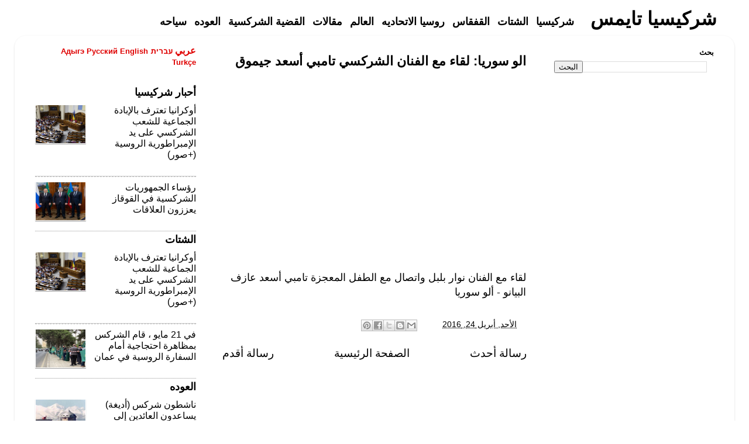

--- FILE ---
content_type: text/html; charset=UTF-8
request_url: https://circassiatimesarabic.blogspot.com/2016/04/blog-post_24.html
body_size: 20291
content:
<!DOCTYPE html>
<html class='v2' dir='rtl' lang='ar' xmlns='http://www.w3.org/1999/xhtml' xmlns:b='http://www.google.com/2005/gml/b' xmlns:data='http://www.google.com/2005/gml/data' xmlns:expr='http://www.google.com/2005/gml/expr'>
<head>
<link href='https://www.blogger.com/static/v1/widgets/2370241452-css_bundle_v2_rtl.css' rel='stylesheet' type='text/css'/>
<meta content='width=1100' name='viewport'/>
<meta content='text/html; charset=UTF-8' http-equiv='Content-Type'/>
<meta content='blogger' name='generator'/>
<link href='https://circassiatimesarabic.blogspot.com/favicon.ico' rel='icon' type='image/x-icon'/>
<link href='http://circassiatimesarabic.blogspot.com/2016/04/blog-post_24.html' rel='canonical'/>
<link rel="alternate" type="application/atom+xml" title="شركيسيا تايمس - Atom" href="https://circassiatimesarabic.blogspot.com/feeds/posts/default" />
<link rel="alternate" type="application/rss+xml" title="شركيسيا تايمس - RSS" href="https://circassiatimesarabic.blogspot.com/feeds/posts/default?alt=rss" />
<link rel="service.post" type="application/atom+xml" title="شركيسيا تايمس - Atom" href="https://www.blogger.com/feeds/5201730002544307064/posts/default" />

<link rel="alternate" type="application/atom+xml" title="شركيسيا تايمس - Atom" href="https://circassiatimesarabic.blogspot.com/feeds/4001255906640587370/comments/default" />
<!--Can't find substitution for tag [blog.ieCssRetrofitLinks]-->
<link href='https://i.ytimg.com/vi/_qYtu7c6YaA/hqdefault.jpg' rel='image_src'/>
<meta content='http://circassiatimesarabic.blogspot.com/2016/04/blog-post_24.html' property='og:url'/>
<meta content='الو سوريا: لقاء مع الفنان الشركسي تامبي أسعد جيموق' property='og:title'/>
<meta content='  ' property='og:description'/>
<meta content='https://lh3.googleusercontent.com/blogger_img_proxy/AEn0k_tff0_Pl51gIzvBgtrejZVKRfc37dmODXmRPEvYnHKQmlepjasQ50J7fVLKItakLaO-HIEnFLN6KZHOkKzVNyXF2HUD5_GlMbOrc-R0tcnaVUQXvQ=w1200-h630-n-k-no-nu' property='og:image'/>
<title>شركيسيا تايمس: الو سوريا: لقاء مع الفنان الشركسي تامبي أسعد جيموق</title>
<style id='page-skin-1' type='text/css'><!--
/*-----------------------------------------------
Blogger Template Style
Name:     Picture Window
Designer: Blogger
URL:      www.blogger.com
----------------------------------------------- */
/* Variable definitions
====================
<Variable name="keycolor" description="Main Color" type="color" default="#1a222a"/>
<Variable name="body.background" description="Body Background" type="background"
color="#FFFFFF" default="#111111 url(//themes.googleusercontent.com/image?id=1OACCYOE0-eoTRTfsBuX1NMN9nz599ufI1Jh0CggPFA_sK80AGkIr8pLtYRpNUKPmwtEa) repeat-x fixed top center"/>
<Group description="Page Text" selector="body">
<Variable name="body.font" description="Font" type="font"
default="normal normal 15px Arial, Tahoma, Helvetica, FreeSans, sans-serif"/>
<Variable name="body.text.color" description="Text Color" type="color" default="#333333"/>
</Group>
<Group description="Backgrounds" selector=".body-fauxcolumns-outer">
<Variable name="body.background.color" description="Outer Background" type="color" default="#296695"/>
<Variable name="header.background.color" description="Header Background" type="color" default="transparent"/>
<Variable name="post.background.color" description="Post Background" type="color" default="#ffffff"/>
</Group>
<Group description="Links" selector=".main-outer">
<Variable name="link.color" description="Link Color" type="color" default="#336699"/>
<Variable name="link.visited.color" description="Visited Color" type="color" default="#6699cc"/>
<Variable name="link.hover.color" description="Hover Color" type="color" default="#33aaff"/>
</Group>
<Group description="Blog Title" selector=".header h1">
<Variable name="header.font" description="Title Font" type="font"
default="normal normal 36px Arial, Tahoma, Helvetica, FreeSans, sans-serif"/>
<Variable name="header.text.color" description="Text Color" type="color" default="#ffffff" />
</Group>
<Group description="Tabs Text" selector=".tabs-inner .widget li a">
<Variable name="tabs.font" description="Font" type="font"
default="normal normal 15px Arial, Tahoma, Helvetica, FreeSans, sans-serif"/>
<Variable name="tabs.text.color" description="Text Color" type="color" default="#ffffff"/>
<Variable name="tabs.selected.text.color" description="Selected Color" type="color" default="#000000"/>
</Group>
<Group description="Tabs Background" selector=".tabs-outer .PageList">
<Variable name="tabs.background.color" description="Background Color" type="color" default="transparent"/>
<Variable name="tabs.selected.background.color" description="Selected Color" type="color" default="transparent"/>
<Variable name="tabs.separator.color" description="Separator Color" type="color" default="transparent"/>
</Group>
<Group description="Post Title" selector="h3.post-title, .comments h4">
<Variable name="post.title.font" description="Title Font" type="font"
default="normal normal 18px Arial, Tahoma, Helvetica, FreeSans, sans-serif"/>
</Group>
<Group description="Date Header" selector=".date-header">
<Variable name="date.header.color" description="Text Color" type="color" default="#000000"/>
</Group>
<Group description="Post" selector=".post">
<Variable name="post.footer.text.color" description="Footer Text Color" type="color" default="#999999"/>
<Variable name="post.border.color" description="Border Color" type="color" default="#dddddd"/>
</Group>
<Group description="Gadgets" selector="h2">
<Variable name="widget.title.font" description="Title Font" type="font"
default="bold normal 13px Arial, Tahoma, Helvetica, FreeSans, sans-serif"/>
<Variable name="widget.title.text.color" description="Title Color" type="color" default="#888888"/>
</Group>
<Group description="Footer" selector=".footer-outer">
<Variable name="footer.text.color" description="Text Color" type="color" default="#cccccc"/>
<Variable name="footer.widget.title.text.color" description="Gadget Title Color" type="color" default="#aaaaaa"/>
</Group>
<Group description="Footer Links" selector=".footer-outer">
<Variable name="footer.link.color" description="Link Color" type="color" default="#99ccee"/>
<Variable name="footer.link.visited.color" description="Visited Color" type="color" default="#77aaee"/>
<Variable name="footer.link.hover.color" description="Hover Color" type="color" default="#33aaff"/>
</Group>
<Variable name="content.margin" description="Content Margin Top" type="length" default="20px" min="0" max="100px"/>
<Variable name="content.padding" description="Content Padding" type="length" default="0" min="0" max="100px"/>
<Variable name="content.background" description="Content Background" type="background"
default="transparent none repeat scroll top left"/>
<Variable name="content.border.radius" description="Content Border Radius" type="length" default="0" min="0" max="100px"/>
<Variable name="content.shadow.spread" description="Content Shadow Spread" type="length" default="0" min="0" max="100px"/>
<Variable name="header.padding" description="Header Padding" type="length" default="0" min="0" max="100px"/>
<Variable name="header.background.gradient" description="Header Gradient" type="url"
default="none"/>
<Variable name="header.border.radius" description="Header Border Radius" type="length" default="0" min="0" max="100px"/>
<Variable name="main.border.radius.top" description="Main Border Radius" type="length" default="20px" min="0" max="100px"/>
<Variable name="footer.border.radius.top" description="Footer Border Radius Top" type="length" default="0" min="0" max="100px"/>
<Variable name="footer.border.radius.bottom" description="Footer Border Radius Bottom" type="length" default="20px" min="0" max="100px"/>
<Variable name="region.shadow.spread" description="Main and Footer Shadow Spread" type="length" default="3px" min="0" max="100px"/>
<Variable name="region.shadow.offset" description="Main and Footer Shadow Offset" type="length" default="1px" min="-50px" max="50px"/>
<Variable name="tabs.background.gradient" description="Tab Background Gradient" type="url" default="none"/>
<Variable name="tab.selected.background.gradient" description="Selected Tab Background" type="url"
default="url(https://resources.blogblog.com/blogblog/data/1kt/transparent/white80.png)"/>
<Variable name="tab.background" description="Tab Background" type="background"
default="transparent url(https://resources.blogblog.com/blogblog/data/1kt/transparent/black50.png) repeat scroll top left"/>
<Variable name="tab.border.radius" description="Tab Border Radius" type="length" default="10px" min="0" max="100px"/>
<Variable name="tab.first.border.radius" description="First Tab Border Radius" type="length" default="10px" min="0" max="100px"/>
<Variable name="tabs.border.radius" description="Tabs Border Radius" type="length" default="0" min="0" max="100px"/>
<Variable name="tabs.spacing" description="Tab Spacing" type="length" default=".25em" min="0" max="10em"/>
<Variable name="tabs.margin.bottom" description="Tab Margin Bottom" type="length" default="0" min="0" max="100px"/>
<Variable name="tabs.margin.sides" description="Tab Margin Sides" type="length" default="20px" min="0" max="100px"/>
<Variable name="main.background" description="Main Background" type="background"
default="transparent url(https://resources.blogblog.com/blogblog/data/1kt/transparent/white80.png) repeat scroll top left"/>
<Variable name="main.padding.sides" description="Main Padding Sides" type="length" default="20px" min="0" max="100px"/>
<Variable name="footer.background" description="Footer Background" type="background"
default="transparent url(https://resources.blogblog.com/blogblog/data/1kt/transparent/black50.png) repeat scroll top left"/>
<Variable name="post.margin.sides" description="Post Margin Sides" type="length" default="-20px" min="-50px" max="50px"/>
<Variable name="post.border.radius" description="Post Border Radius" type="length" default="5px" min="0" max="100px"/>
<Variable name="widget.title.text.transform" description="Widget Title Text Transform" type="string" default="uppercase"/>
<Variable name="mobile.background.overlay" description="Mobile Background Overlay" type="string"
default="transparent none repeat scroll top left"/>
<Variable name="startSide" description="Side where text starts in blog language" type="automatic" default="left"/>
<Variable name="endSide" description="Side where text ends in blog language" type="automatic" default="right"/>
*/
/* Content
----------------------------------------------- */
body {
font: normal normal 15px Arial, Tahoma, Helvetica, FreeSans, sans-serif;
color: #000000;
background: #FFFFFF url(https://blogger.googleusercontent.com/img/a/AVvXsEiizdX9yrAvf5-Es1to8HBzfRpVaG1p5uv_mqhh984oHyMKEFgN8CGP2hHk_zH2oQWhPw9DUm5i1g02yxjbbF9wy2m-4ratiX8smtUEZ8iByq7iGW2Eqhymq15_KqPrkXNM8XnJ24v88o1jkqSDocK8b_PUo8kzHWh7FgGfU3nKycN34tR-xjuEHWCjuA=s1600) repeat scroll top left;
}
html body .region-inner {
min-width: 0;
max-width: 100%;
width: auto;
}
.content-outer {
font-size: 90%;
}
a:link {
text-decoration:none;
color: #000000;
}
a:visited {
text-decoration:none;
color: #000000;
}
a:hover {
text-decoration:underline;
color: #B51200;
}
.content-outer {
background: transparent none repeat scroll top left;
-moz-border-radius: 0;
-webkit-border-radius: 0;
-goog-ms-border-radius: 0;
border-radius: 0;
-moz-box-shadow: 0 0 0 rgba(0, 0, 0, .15);
-webkit-box-shadow: 0 0 0 rgba(0, 0, 0, .15);
-goog-ms-box-shadow: 0 0 0 rgba(0, 0, 0, .15);
box-shadow: 0 0 0 rgba(0, 0, 0, .15);
margin: 20px auto;
}
.content-inner {
padding: 0;
}
/* Header
----------------------------------------------- */
.header-outer {
background: #ffffff none repeat-x scroll top left;
_background-image: none;
color: #ffffff;
-moz-border-radius: 0;
-webkit-border-radius: 0;
-goog-ms-border-radius: 0;
border-radius: 0;
}
.Header img, .Header #header-inner {
-moz-border-radius: 0;
-webkit-border-radius: 0;
-goog-ms-border-radius: 0;
border-radius: 0;
}
.header-inner .Header .titlewrapper,
.header-inner .Header .descriptionwrapper {
padding-left: 0;
padding-right: 0;
}
.Header h1 {
font: normal normal 36px Arial, Tahoma, Helvetica, FreeSans, sans-serif;
text-shadow: 1px 1px 3px rgba(0, 0, 0, 0.3);
}
.Header h1 a {
color: #ffffff;
}
.Header .description {
font-size: 130%;
}
/* Tabs
----------------------------------------------- */
.tabs-inner {
margin: .5em 20px 0;
padding: 0;
}
.tabs-inner .section {
margin: 0;
}
.tabs-inner .widget ul {
padding: 0;
background: #7a7a7a none repeat scroll bottom;
-moz-border-radius: 0;
-webkit-border-radius: 0;
-goog-ms-border-radius: 0;
border-radius: 0;
}
.tabs-inner .widget li {
border: none;
}
.tabs-inner .widget li a {
display: inline-block;
padding: .5em 1em;
margin-left: .25em;
color: #ffffff;
font: normal normal 15px Arial, Tahoma, Helvetica, FreeSans, sans-serif;
-moz-border-radius: 10px 10px 0 0;
-webkit-border-top-left-radius: 10px;
-webkit-border-top-right-radius: 10px;
-goog-ms-border-radius: 10px 10px 0 0;
border-radius: 10px 10px 0 0;
background: transparent url(https://resources.blogblog.com/blogblog/data/1kt/transparent/black50.png) repeat scroll top left;
border-left: 1px solid #7a7a7a;
}
.tabs-inner .widget li:first-child a {
padding-right: 1.25em;
-moz-border-radius-topright: 10px;
-moz-border-radius-bottomright: 0;
-webkit-border-top-right-radius: 10px;
-webkit-border-bottom-right-radius: 0;
-goog-ms-border-top-right-radius: 10px;
-goog-ms-border-bottom-right-radius: 0;
border-top-right-radius: 10px;
border-bottom-right-radius: 0;
}
.tabs-inner .widget li.selected a,
.tabs-inner .widget li a:hover {
position: relative;
z-index: 1;
background: #7a7a7a url(https://resources.blogblog.com/blogblog/data/1kt/transparent/white80.png) repeat scroll bottom;
color: #c75656;
-moz-box-shadow: 0 0 3px rgba(0, 0, 0, .15);
-webkit-box-shadow: 0 0 3px rgba(0, 0, 0, .15);
-goog-ms-box-shadow: 0 0 3px rgba(0, 0, 0, .15);
box-shadow: 0 0 3px rgba(0, 0, 0, .15);
}
/* Headings
----------------------------------------------- */
h2 {
font: bold normal 13px Arial, Tahoma, Helvetica, FreeSans, sans-serif;
text-transform: uppercase;
color: #000000;
margin: .5em 0;
}
/* Main
----------------------------------------------- */
.main-outer {
background: transparent url(https://resources.blogblog.com/blogblog/data/1kt/transparent/white80.png) repeat scroll top left;
-moz-border-radius: 20px 20px 0 0;
-webkit-border-top-left-radius: 20px;
-webkit-border-top-right-radius: 20px;
-webkit-border-bottom-left-radius: 0;
-webkit-border-bottom-right-radius: 0;
-goog-ms-border-radius: 20px 20px 0 0;
border-radius: 20px 20px 0 0;
-moz-box-shadow: 0 1px 3px rgba(0, 0, 0, .15);
-webkit-box-shadow: 0 1px 3px rgba(0, 0, 0, .15);
-goog-ms-box-shadow: 0 1px 3px rgba(0, 0, 0, .15);
box-shadow: 0 1px 3px rgba(0, 0, 0, .15);
}
.main-inner {
padding: 15px 20px 20px;
}
.main-inner .column-center-inner {
padding: 0 0;
}
.main-inner .column-left-inner {
padding-left: 0;
}
.main-inner .column-right-inner {
padding-right: 0;
}
/* Posts
----------------------------------------------- */
h3.post-title {
margin: 0;
font: normal bold 22px Arial, Tahoma, Helvetica, FreeSans, sans-serif;
}
.comments h4 {
margin: 1em 0 0;
font: normal bold 22px Arial, Tahoma, Helvetica, FreeSans, sans-serif;
}
.date-header span {
color: #7d7d7d;
}
.post-outer {
background-color: #FFFFFF;
border: solid 1px #ffffff;
-moz-border-radius: 5px;
-webkit-border-radius: 5px;
border-radius: 5px;
-goog-ms-border-radius: 5px;
padding: 15px 20px;
margin: 0 -20px 20px;
}
.post-body {
line-height: 1.4;
font-size: 110%;
position: relative;
}
.post-header {
margin: 0 0 1.5em;
color: #ffffff;
line-height: 1.6;
}
.post-footer {
margin: .5em 0 0;
color: #ffffff;
line-height: 1.6;
}
#blog-pager {
font-size: 140%
}
#comments .comment-author {
padding-top: 1.5em;
border-top: dashed 1px #ccc;
border-top: dashed 1px rgba(128, 128, 128, .5);
background-position: 0 1.5em;
}
#comments .comment-author:first-child {
padding-top: 0;
border-top: none;
}
.avatar-image-container {
margin: .2em 0 0;
}
/* Comments
----------------------------------------------- */
.comments .comments-content .icon.blog-author {
background-repeat: no-repeat;
background-image: url([data-uri]);
}
.comments .comments-content .loadmore a {
border-top: 1px solid #B51200;
border-bottom: 1px solid #B51200;
}
.comments .continue {
border-top: 2px solid #B51200;
}
/* Widgets
----------------------------------------------- */
.widget ul, .widget #ArchiveList ul.flat {
padding: 0;
list-style: none;
}
.widget ul li, .widget #ArchiveList ul.flat li {
border-top: dashed 1px #ccc;
border-top: dashed 1px rgba(128, 128, 128, .5);
}
.widget ul li:first-child, .widget #ArchiveList ul.flat li:first-child {
border-top: none;
}
.widget .post-body ul {
list-style: disc;
}
.widget .post-body ul li {
border: none;
}
/* Footer
----------------------------------------------- */
.footer-outer {
color:#ffffff;
background: transparent url(https://resources.blogblog.com/blogblog/data/1kt/transparent/black50.png) repeat scroll top left;
-moz-border-radius: 0 0 20px 20px;
-webkit-border-top-left-radius: 0;
-webkit-border-top-right-radius: 0;
-webkit-border-bottom-left-radius: 20px;
-webkit-border-bottom-right-radius: 20px;
-goog-ms-border-radius: 0 0 20px 20px;
border-radius: 0 0 20px 20px;
-moz-box-shadow: 0 1px 3px rgba(0, 0, 0, .15);
-webkit-box-shadow: 0 1px 3px rgba(0, 0, 0, .15);
-goog-ms-box-shadow: 0 1px 3px rgba(0, 0, 0, .15);
box-shadow: 0 1px 3px rgba(0, 0, 0, .15);
}
.footer-inner {
padding: 10px 20px 20px;
}
.footer-outer a {
color: #ffffff;
}
.footer-outer a:visited {
color: #ffffff;
}
.footer-outer a:hover {
color: #D52C1F;
}
.footer-outer .widget h2 {
color: #ffffff;
}
/* Mobile
----------------------------------------------- */
html body.mobile {
height: auto;
}
html body.mobile {
min-height: 480px;
background-size: 100% auto;
}
.mobile .body-fauxcolumn-outer {
background: transparent none repeat scroll top left;
}
html .mobile .mobile-date-outer, html .mobile .blog-pager {
border-bottom: none;
background: transparent url(https://resources.blogblog.com/blogblog/data/1kt/transparent/white80.png) repeat scroll top left;
margin-bottom: 10px;
}
.mobile .date-outer {
background: transparent url(https://resources.blogblog.com/blogblog/data/1kt/transparent/white80.png) repeat scroll top left;
}
.mobile .header-outer, .mobile .main-outer,
.mobile .post-outer, .mobile .footer-outer {
-moz-border-radius: 0;
-webkit-border-radius: 0;
-goog-ms-border-radius: 0;
border-radius: 0;
}
.mobile .content-outer,
.mobile .main-outer,
.mobile .post-outer {
background: inherit;
border: none;
}
.mobile .content-outer {
font-size: 100%;
}
.mobile-link-button {
background-color: #000000;
}
.mobile-link-button a:link, .mobile-link-button a:visited {
color: #FFFFFF;
}
.mobile-index-contents {
color: #000000;
}
.mobile .tabs-inner .PageList .widget-content {
background: #7a7a7a url(https://resources.blogblog.com/blogblog/data/1kt/transparent/white80.png) repeat scroll bottom;
color: #c75656;
}
.mobile .tabs-inner .PageList .widget-content .pagelist-arrow {
border-right: 1px solid #7a7a7a;
}
.content-inner
{
margin-top: -40px !important;
}
.feed-links {display:none !important;}
.jump-link{
display:none
}
.footer-inner {
background: black!important;
color: black!important;
}/* Recent posts by labels
--------------------------------- */
img.label_thumb{
float:left;
margin-right:10px !important;
height:65px; /* Thumbnail height */
width:85px; /* Thumbnail width */
border: 1px solid #fff;
-webkit-border-radius: 10px;
-moz-border-radius: 10px;
border-radius: 1px;
-webkit-box-shadow: 0 1px 1px rgba(0, 0, 0, .4);
-moz-box-shadow: 0 1px 1px rgba(0, 0, 0, .4);
box-shadow: 0 1px 1px rgba(0, 0, 0, .4);
}
#label_with_thumbs {
float: left;
width: 100%;
min-height: 70px;
margin: 0px 10px 2px 0px;
padding: 0;
}
ul#label_with_thumbs li {
padding:8px 0;
min-height:65px;
margin-bottom:0px;
border-bottom: 1px dotted #999999;
}
#label_with_thumbs li{
list-style: none ;
padding-left:0px !important;
}
#label_with_thumbs a { text-transform: none; font-weight: normal;}
#label_with_thumbs strong {padding-left:0px; }.main-inner .date-outer {
margin-bottom: -2em;
}
#Attribution1{display:none;}

--></style>
<style id='template-skin-1' type='text/css'><!--
body {
min-width: 1230px;
}
.content-outer, .content-fauxcolumn-outer, .region-inner {
min-width: 1230px;
max-width: 1230px;
_width: 1230px;
}
.main-inner .columns {
padding-left: 320px;
padding-right: 320px;
}
.main-inner .fauxcolumn-center-outer {
left: 320px;
right: 320px;
/* IE6 does not respect left and right together */
_width: expression(this.parentNode.offsetWidth -
parseInt("320px") -
parseInt("320px") + 'px');
}
.main-inner .fauxcolumn-left-outer {
width: 320px;
}
.main-inner .fauxcolumn-right-outer {
width: 320px;
}
.main-inner .column-left-outer {
width: 320px;
right: 100%;
margin-left: -320px;
}
.main-inner .column-right-outer {
width: 320px;
margin-right: -320px;
}
#layout {
min-width: 0;
}
#layout .content-outer {
min-width: 0;
width: 800px;
}
#layout .region-inner {
min-width: 0;
width: auto;
}
body#layout div.add_widget {
padding: 8px;
}
body#layout div.add_widget a {
margin-left: 32px;
}
--></style>
<style>
    body {background-image:url(https\:\/\/blogger.googleusercontent.com\/img\/a\/AVvXsEiizdX9yrAvf5-Es1to8HBzfRpVaG1p5uv_mqhh984oHyMKEFgN8CGP2hHk_zH2oQWhPw9DUm5i1g02yxjbbF9wy2m-4ratiX8smtUEZ8iByq7iGW2Eqhymq15_KqPrkXNM8XnJ24v88o1jkqSDocK8b_PUo8kzHWh7FgGfU3nKycN34tR-xjuEHWCjuA=s1600);}
    
@media (max-width: 200px) { body {background-image:url(https\:\/\/blogger.googleusercontent.com\/img\/a\/AVvXsEiizdX9yrAvf5-Es1to8HBzfRpVaG1p5uv_mqhh984oHyMKEFgN8CGP2hHk_zH2oQWhPw9DUm5i1g02yxjbbF9wy2m-4ratiX8smtUEZ8iByq7iGW2Eqhymq15_KqPrkXNM8XnJ24v88o1jkqSDocK8b_PUo8kzHWh7FgGfU3nKycN34tR-xjuEHWCjuA=w200);}}
@media (max-width: 400px) and (min-width: 201px) { body {background-image:url(https\:\/\/blogger.googleusercontent.com\/img\/a\/AVvXsEiizdX9yrAvf5-Es1to8HBzfRpVaG1p5uv_mqhh984oHyMKEFgN8CGP2hHk_zH2oQWhPw9DUm5i1g02yxjbbF9wy2m-4ratiX8smtUEZ8iByq7iGW2Eqhymq15_KqPrkXNM8XnJ24v88o1jkqSDocK8b_PUo8kzHWh7FgGfU3nKycN34tR-xjuEHWCjuA=w400);}}
@media (max-width: 800px) and (min-width: 401px) { body {background-image:url(https\:\/\/blogger.googleusercontent.com\/img\/a\/AVvXsEiizdX9yrAvf5-Es1to8HBzfRpVaG1p5uv_mqhh984oHyMKEFgN8CGP2hHk_zH2oQWhPw9DUm5i1g02yxjbbF9wy2m-4ratiX8smtUEZ8iByq7iGW2Eqhymq15_KqPrkXNM8XnJ24v88o1jkqSDocK8b_PUo8kzHWh7FgGfU3nKycN34tR-xjuEHWCjuA=w800);}}
@media (max-width: 1200px) and (min-width: 801px) { body {background-image:url(https\:\/\/blogger.googleusercontent.com\/img\/a\/AVvXsEiizdX9yrAvf5-Es1to8HBzfRpVaG1p5uv_mqhh984oHyMKEFgN8CGP2hHk_zH2oQWhPw9DUm5i1g02yxjbbF9wy2m-4ratiX8smtUEZ8iByq7iGW2Eqhymq15_KqPrkXNM8XnJ24v88o1jkqSDocK8b_PUo8kzHWh7FgGfU3nKycN34tR-xjuEHWCjuA=w1200);}}
/* Last tag covers anything over one higher than the previous max-size cap. */
@media (min-width: 1201px) { body {background-image:url(https\:\/\/blogger.googleusercontent.com\/img\/a\/AVvXsEiizdX9yrAvf5-Es1to8HBzfRpVaG1p5uv_mqhh984oHyMKEFgN8CGP2hHk_zH2oQWhPw9DUm5i1g02yxjbbF9wy2m-4ratiX8smtUEZ8iByq7iGW2Eqhymq15_KqPrkXNM8XnJ24v88o1jkqSDocK8b_PUo8kzHWh7FgGfU3nKycN34tR-xjuEHWCjuA=w1600);}}
  </style>
<script type='text/javascript'>
//<![CDATA[
function labelthumbs(json){document.write('<ul id="label_with_thumbs">');for(var i=0;i<numposts;i++){var entry=json.feed.entry[i];var posttitle=entry.title.$t;var posturl;if(i==json.feed.entry.length)break;for(var k=0;k<entry.link.length;k++){if(entry.link[k].rel=='replies'&&entry.link[k].type=='text/html'){var commenttext=entry.link[k].title;var commenturl=entry.link[k].href;}
if(entry.link[k].rel=='alternate'){posturl=entry.link[k].href;break;}}var thumburl;try{thumburl=entry.media$thumbnail.url;}catch(error)
{s=entry.content.$t;a=s.indexOf("<img");b=s.indexOf("src=\"",a);c=s.indexOf("\"",b+5);d=s.substr(b+5,c-b-5);if((a!=-1)&&(b!=-1)&&(c!=-1)&&(d!="")){thumburl=d;}else thumburl='https://blogger.googleusercontent.com/img/b/R29vZ2xl/AVvXsEjD0OQdOl1T6FG9mMkvJ3NtKc4x6Vl37C-ocNQeuTt9SLnQcj3ku9QpvOIqsirgCzs4a4kmju09Ct5u2ANK4WlpQYnCCGBZsDMn_M6PCpui3OfXp9aQD4L9raQ-f3zgH2fjQJ0GpQ6025s/s1600/picture_not_available.png';}
var postdate=entry.published.$t;var cdyear=postdate.substring(0,4);var cdmonth=postdate.substring(5,7);var cdday=postdate.substring(8,10);var monthnames=new Array();monthnames[1]="Jan";monthnames[2]="Feb";monthnames[3]="Mar";monthnames[4]="Apr";monthnames[5]="May";monthnames[6]="June";monthnames[7]="July";monthnames[8]="Aug";monthnames[9]="Sept";monthnames[10]="Oct";monthnames[11]="Nov";monthnames[12]="Dec";document.write('<li class="clearfix">');if(showpostthumbnails==true)
document.write('<a href="'+posturl+'" target ="_top"><img class="label_thumb" src="'+thumburl+'"/></a>');document.write('<strong><a href="'+posturl+'" target ="_top">'+posttitle+'</a></strong><br>');if("content"in entry){var postcontent=entry.content.$t;}
else
if("summary"in entry){var postcontent=entry.summary.$t;}
else var postcontent="";var re=/<\S[^>]*>/g;postcontent=postcontent.replace(re,"");if(showpostsummary==true){if(postcontent.length<numchars){document.write('');document.write(postcontent);document.write('');}
else{document.write('');postcontent=postcontent.substring(0,numchars);var quoteEnd=postcontent.lastIndexOf(" ");postcontent=postcontent.substring(0,quoteEnd);document.write(postcontent+'...');document.write('');}}
var towrite='';var flag=0;document.write('<br>');if(showpostdate==true){towrite=towrite+monthnames[parseInt(cdmonth,10)]+'-'+cdday+' - '+cdyear;flag=1;}
if(showcommentnum==true)
{if(flag==1){towrite=towrite+' | ';}
if(commenttext=='1 Comments')commenttext='1 Comment';if(commenttext=='0 Comments')commenttext='No Comments';commenttext='<a href="'+commenturl+'" target ="_top">'+commenttext+'</a>';towrite=towrite+commenttext;flag=1;;}
if(displaymore==true)
{if(flag==1)towrite=towrite+' | ';towrite=towrite+'<a href="'+posturl+'" class="url" target ="_top">More »</a>';flag=1;;}
document.write(towrite);document.write('</li>');if(displayseparator==true)
if(i!=(numposts-1))
document.write('');}document.write('</ul>');}
//]]>
</script>
<link href='https://www.blogger.com/dyn-css/authorization.css?targetBlogID=5201730002544307064&amp;zx=15a6d39c-5856-4d52-83e1-aee7ae57c311' media='none' onload='if(media!=&#39;all&#39;)media=&#39;all&#39;' rel='stylesheet'/><noscript><link href='https://www.blogger.com/dyn-css/authorization.css?targetBlogID=5201730002544307064&amp;zx=15a6d39c-5856-4d52-83e1-aee7ae57c311' rel='stylesheet'/></noscript>
<meta name='google-adsense-platform-account' content='ca-host-pub-1556223355139109'/>
<meta name='google-adsense-platform-domain' content='blogspot.com'/>

</head>
<body class='loading'>
<div class='navbar no-items section' id='navbar' name='Navbar'>
</div>
<div class='body-fauxcolumns'>
<div class='fauxcolumn-outer body-fauxcolumn-outer'>
<div class='cap-top'>
<div class='cap-left'></div>
<div class='cap-right'></div>
</div>
<div class='fauxborder-left'>
<div class='fauxborder-right'></div>
<div class='fauxcolumn-inner'>
</div>
</div>
<div class='cap-bottom'>
<div class='cap-left'></div>
<div class='cap-right'></div>
</div>
</div>
</div>
<div class='content'>
<div class='content-fauxcolumns'>
<div class='fauxcolumn-outer content-fauxcolumn-outer'>
<div class='cap-top'>
<div class='cap-left'></div>
<div class='cap-right'></div>
</div>
<div class='fauxborder-left'>
<div class='fauxborder-right'></div>
<div class='fauxcolumn-inner'>
</div>
</div>
<div class='cap-bottom'>
<div class='cap-left'></div>
<div class='cap-right'></div>
</div>
</div>
</div>
<div class='content-outer'>
<div class='content-cap-top cap-top'>
<div class='cap-left'></div>
<div class='cap-right'></div>
</div>
<div class='fauxborder-left content-fauxborder-left'>
<div class='fauxborder-right content-fauxborder-right'></div>
<div class='content-inner'>
<header>
<div class='header-outer'>
<div class='header-cap-top cap-top'>
<div class='cap-left'></div>
<div class='cap-right'></div>
</div>
<div class='fauxborder-left header-fauxborder-left'>
<div class='fauxborder-right header-fauxborder-right'></div>
<div class='region-inner header-inner'>
<div class='header section' id='header' name='Header'><div class='widget HTML' data-version='1' id='HTML20'>
<div class='widget-content'>
<a href="http://circassiatimesarabic.blogspot.com/"><font color=""  size="6"><b> شركيسيا تايمس</b></font>
</a>
&nbsp;
&nbsp;
&nbsp;


<b>
<a href="http://circassiatimesarabic.blogspot.com/search/label/%D8%A7%D8%AE%D8%A8%D8%A7%D8%B1%20%D8%B4%D8%B1%D9%83%D9%8A%D8%B3%D9%8A%D8%A7"><font color=""  size="4">  شركيسيا
 </font>
</a>
&nbsp;

<a href="http://circassiatimesarabic.blogspot.com/search/label/%D8%A7%D9%84%D8%B4%D8%AA%D8%A7%D8%AA"><font color=""  size="4" > الشتات
 </font>
</a>

&nbsp;
<a href="http://circassiatimesarabic.blogspot.com/search/label/%D8%A7%D9%84%D9%82%D9%81%D9%82%D8%A7%D8%B3"><font color=""  size="4"> القفقاس
 </font>
</a>
&nbsp;

<a href="http://circassiatimesarabic.blogspot.com/search/label/%D8%B1%D9%88%D8%B3%D9%8A%D8%A7%20%D8%A7%D9%84%D8%A7%D8%AA%D8%AD%D8%A7%D8%AF%D9%8A%D9%87"><font color=""  size="4"> روسيا الاتحاديه
 </font>
</a>
&nbsp;



<a href="http://circassiatimesarabic.blogspot.com/search/label/%D8%A7%D9%84%D8%B9%D8%A7%D9%84%D9%85"><font color=""  size="4"> العالم
 </font>
</a>

&nbsp;

<a href="http://circassiatimesarabic.blogspot.com/search/label/%D9%85%D9%82%D8%A7%D9%84%D8%A7%D8%AA"><font color=""  size="4"> مقالات
 </font>
</a>
&nbsp;

<a href="http://circassiatimesarabic.blogspot.com/search/label/%D8%A7%D9%84%D9%82%D8%B6%D9%8A%D9%87%20%D8%A7%D9%84%D8%B4%D8%B1%D9%83%D8%B3%D9%8A%D9%87"><font color=""  size="4"> القضية الشركسية
</font>
</a>

&nbsp;
<a href="http://circassiatimesarabic.blogspot.com/search/label/%D8%A7%D9%84%D8%B9%D9%88%D8%AF%D9%87"><font color=""  size="4"> العوده 
 </font>
</a>

&nbsp;
<a href="http://circassiatimesarabic.blogspot.com/search/label/%D8%B3%D9%8A%D8%A7%D8%AD%D9%87"><font color=""  size="4"> سياحه
 </font>
</a>





</b>
</div>
<div class='clear'></div>
</div></div>
</div>
</div>
<div class='header-cap-bottom cap-bottom'>
<div class='cap-left'></div>
<div class='cap-right'></div>
</div>
</div>
</header>
<div class='tabs-outer'>
<div class='tabs-cap-top cap-top'>
<div class='cap-left'></div>
<div class='cap-right'></div>
</div>
<div class='fauxborder-left tabs-fauxborder-left'>
<div class='fauxborder-right tabs-fauxborder-right'></div>
<div class='region-inner tabs-inner'>
<div class='tabs no-items section' id='crosscol' name='عبر الأعمدة'></div>
<div class='tabs no-items section' id='crosscol-overflow' name='Cross-Column 2'></div>
</div>
</div>
<div class='tabs-cap-bottom cap-bottom'>
<div class='cap-left'></div>
<div class='cap-right'></div>
</div>
</div>
<div class='main-outer'>
<div class='main-cap-top cap-top'>
<div class='cap-left'></div>
<div class='cap-right'></div>
</div>
<div class='fauxborder-left main-fauxborder-left'>
<div class='fauxborder-right main-fauxborder-right'></div>
<div class='region-inner main-inner'>
<div class='columns fauxcolumns'>
<div class='fauxcolumn-outer fauxcolumn-center-outer'>
<div class='cap-top'>
<div class='cap-left'></div>
<div class='cap-right'></div>
</div>
<div class='fauxborder-left'>
<div class='fauxborder-right'></div>
<div class='fauxcolumn-inner'>
</div>
</div>
<div class='cap-bottom'>
<div class='cap-left'></div>
<div class='cap-right'></div>
</div>
</div>
<div class='fauxcolumn-outer fauxcolumn-left-outer'>
<div class='cap-top'>
<div class='cap-left'></div>
<div class='cap-right'></div>
</div>
<div class='fauxborder-left'>
<div class='fauxborder-right'></div>
<div class='fauxcolumn-inner'>
</div>
</div>
<div class='cap-bottom'>
<div class='cap-left'></div>
<div class='cap-right'></div>
</div>
</div>
<div class='fauxcolumn-outer fauxcolumn-right-outer'>
<div class='cap-top'>
<div class='cap-left'></div>
<div class='cap-right'></div>
</div>
<div class='fauxborder-left'>
<div class='fauxborder-right'></div>
<div class='fauxcolumn-inner'>
</div>
</div>
<div class='cap-bottom'>
<div class='cap-left'></div>
<div class='cap-right'></div>
</div>
</div>
<!-- corrects IE6 width calculation -->
<div class='columns-inner'>
<div class='column-center-outer'>
<div class='column-center-inner'>
<div class='main section' id='main' name='رئيسي'><div class='widget Blog' data-version='1' id='Blog1'>
<div class='blog-posts hfeed'>

          <div class="date-outer">
        

          <div class="date-posts">
        
<div class='post-outer'>
<div class='post hentry uncustomized-post-template' itemprop='blogPost' itemscope='itemscope' itemtype='http://schema.org/BlogPosting'>
<meta content='https://i.ytimg.com/vi/_qYtu7c6YaA/hqdefault.jpg' itemprop='image_url'/>
<meta content='5201730002544307064' itemprop='blogId'/>
<meta content='4001255906640587370' itemprop='postId'/>
<a name='4001255906640587370'></a>
<h3 class='post-title entry-title' itemprop='name'>
الو سوريا: لقاء مع الفنان الشركسي تامبي أسعد جيموق
</h3>
<div class='post-header'>
<div class='post-header-line-1'></div>
</div>
<div class='post-body entry-content' id='post-body-4001255906640587370' itemprop='description articleBody'>
<div dir="ltr" style="text-align: left;" trbidi="on">
<iframe allowfullscreen="" frameborder="0" height="300" src="https://www.youtube.com/embed/_qYtu7c6YaA" width="525"></iframe><br />
<a name="more"></a><br />
<div dir="rtl" style="text-align: right;">
<span style="font-size: large;">لقاء مع الفنان نوار بلبل واتصال مع الطفل المعجزة تامبي أسعد عازف البيانو - ألو سوريا</span></div>
<div dir="rtl" style="text-align: right;">
<br /></div>
</div>
<div style='clear: both;'></div>
</div>
<div class='post-footer'>
<div class='post-footer-line post-footer-line-1'>
<span class='post-author vcard'>
</span>
<span class='post-timestamp'>
at
<meta content='http://circassiatimesarabic.blogspot.com/2016/04/blog-post_24.html' itemprop='url'/>
<a class='timestamp-link' href='https://circassiatimesarabic.blogspot.com/2016/04/blog-post_24.html' rel='bookmark' title='permanent link'><abbr class='published' itemprop='datePublished' title='2016-04-24T00:06:00+03:00'>الأحد, أبريل 24, 2016</abbr></a>
</span>
<span class='post-comment-link'>
</span>
<span class='post-icons'>
</span>
<div class='post-share-buttons goog-inline-block'>
<a class='goog-inline-block share-button sb-email' href='https://www.blogger.com/share-post.g?blogID=5201730002544307064&postID=4001255906640587370&target=email' target='_blank' title='إرسال بالبريد الإلكتروني'><span class='share-button-link-text'>إرسال بالبريد الإلكتروني</span></a><a class='goog-inline-block share-button sb-blog' href='https://www.blogger.com/share-post.g?blogID=5201730002544307064&postID=4001255906640587370&target=blog' onclick='window.open(this.href, "_blank", "height=270,width=475"); return false;' target='_blank' title='كتابة مدونة حول هذه المشاركة'><span class='share-button-link-text'>كتابة مدونة حول هذه المشاركة</span></a><a class='goog-inline-block share-button sb-twitter' href='https://www.blogger.com/share-post.g?blogID=5201730002544307064&postID=4001255906640587370&target=twitter' target='_blank' title='‏المشاركة على X'><span class='share-button-link-text'>&#8207;المشاركة على X</span></a><a class='goog-inline-block share-button sb-facebook' href='https://www.blogger.com/share-post.g?blogID=5201730002544307064&postID=4001255906640587370&target=facebook' onclick='window.open(this.href, "_blank", "height=430,width=640"); return false;' target='_blank' title='‏المشاركة في Facebook'><span class='share-button-link-text'>&#8207;المشاركة في Facebook</span></a><a class='goog-inline-block share-button sb-pinterest' href='https://www.blogger.com/share-post.g?blogID=5201730002544307064&postID=4001255906640587370&target=pinterest' target='_blank' title='‏المشاركة على Pinterest'><span class='share-button-link-text'>&#8207;المشاركة على Pinterest</span></a>
</div>
</div>
<div class='post-footer-line post-footer-line-2'>
<span class='post-labels'>
</span>
</div>
<div class='post-footer-line post-footer-line-3'>
<span class='post-location'>
</span>
</div>
</div>
</div>
<div class='comments' id='comments'>
<a name='comments'></a>
</div>
</div>

        </div></div>
      
</div>
<div class='blog-pager' id='blog-pager'>
<span id='blog-pager-newer-link'>
<a class='blog-pager-newer-link' href='https://circassiatimesarabic.blogspot.com/2016/04/25-2016.html' id='Blog1_blog-pager-newer-link' title='رسالة أحدث'>رسالة أحدث</a>
</span>
<span id='blog-pager-older-link'>
<a class='blog-pager-older-link' href='https://circassiatimesarabic.blogspot.com/2016/04/blog-post_23.html' id='Blog1_blog-pager-older-link' title='رسالة أقدم'>رسالة أقدم</a>
</span>
<a class='home-link' href='https://circassiatimesarabic.blogspot.com/'>الصفحة الرئيسية</a>
</div>
<div class='clear'></div>
<div class='post-feeds'>
</div>
</div></div>
</div>
</div>
<div class='column-left-outer'>
<div class='column-left-inner'>
<aside>
<div class='sidebar section' id='sidebar-left-1'><div class='widget HTML' data-version='1' id='HTML4'>
<div class='widget-content'>
<b><a href="http://circassiatimesarabic.blogspot.co.il/"><font color="#DF0101"  size="3"> عربي</font>
</a>

<a href="http://circassiatimeshebrew.blogspot.co.il/"><font color="#DF0101"  size="2"> עברית</font>
</a>

<a href="http://circassiatimes.blogspot.co.il/"><font color="#DF0101"  size="2"> Адыгэ</font>
</a>

<a href="http://circassiatimesrussian.blogspot.co.il/"><font color="#DF0101"  size="2" > Русский</font>
</a>
 
<a href="http://circassiatimesenglish.blogspot.co.il/ "><font color="#DF0101"  size="2"> English</font>
</a>
 
<a href="http://circassiatimesturkish.blogspot.co.il/ "><font color="#DF0101"  size="2"> Turkçe</font>
</a></b>
</div>
<div class='clear'></div>
</div><div class='widget HTML' data-version='1' id='HTML1'>
<div class='widget-content'>
<a href="http://circassiatimesarabic.blogspot.com/search/label/%D8%A7%D8%AE%D8%A8%D8%A7%D8%B1%20%D8%B4%D8%B1%D9%83%D9%8A%D8%B3%D9%8A%D8%A7"><font color=""  size="4"><b> أحبار شركيسيا</b></font>
</a>


<font color="" size="3">

<script type='text/javascript'>var numposts = 2;var showpostthumbnails = true;var displaymore = false;var displayseparator = true;var showcommentnum = false;var showpostdate = false;var showpostsummary = false;var numchars = 100;</script>
<script type="text/javascript" src="/feeds/posts/default/-/اخبار%20شركيسيا?published&alt=json-in-script&callback=labelthumbs"></script>

</font>

<br />
<br />
<a href="http://circassiatimesarabic.blogspot.com/search/label/%D8%A7%D9%84%D8%B4%D8%AA%D8%A7%D8%AA"><font color=""  size="4"><b> الشتات </b></font>
</a>

<font color="" size="3">
<script type='text/javascript'>var numposts = 2;var showpostthumbnails = true;var displaymore = false;var displayseparator = true;var showcommentnum = false;var showpostdate = false;var showpostsummary = false;var numchars = 100;</script>
<script type="text/javascript" src="/feeds/posts/default/-/الشتات?published&alt=json-in-script&callback=labelthumbs"></script>
</font>
<br />
<br />
<a href="http://circassiatimesarabic.blogspot.com/search/label/%D8%A7%D9%84%D8%B9%D9%88%D8%AF%D9%87"><font color=""  size="4"><b>العوده </b></font>
</a>

<font color="" size="3">
<script type='text/javascript'>var numposts = 2;var showpostthumbnails = true;var displaymore = false;var displayseparator = true;var showcommentnum = false;var showpostdate = false;var showpostsummary = false;var numchars = 100;</script>
<script type="text/javascript" src="/feeds/posts/default/-/العوده?published&alt=json-in-script&callback=labelthumbs"></script>

</font>
</div>
<div class='clear'></div>
</div><div class='widget Image' data-version='1' id='Image2'>
<h2>خاكواشيفا تقول إن التزوير التاريخي هو آخر مرحلة للإبادة الإثنية للشركس</h2>
<div class='widget-content'>
<a href='http://circassiatimesarabic.blogspot.com/2020/04/blog-post_30.html'>
<img alt='خاكواشيفا تقول إن التزوير التاريخي هو آخر مرحلة للإبادة الإثنية للشركس' height='172' id='Image2_img' src='https://blogger.googleusercontent.com/img/a/AVvXsEg91IolHVULCEv8Jupo6uG5tK_P3lZ6j6HdebnN8SDhaYafJ_xVLNv_SjDKkwqyLeeSKBHTcxLUIr7C_qLw5OnKwXiuj8TdsciMvdmtw9EsKfkU1zTF8YTT0oiC5U6ZM_aXRFBkMgo6d4MBOffY9fgDTvc0LFM6W2StMIQKxQdEuZ0s7_AY-Wy1iOoqzg=s275' width='275'/>
</a>
<br/>
</div>
<div class='clear'></div>
</div><div class='widget HTML' data-version='1' id='HTML3'>
<div class='widget-content'>
<a href="http://circassiatimesarabic.blogspot.com/search/label/%D8%B3%D9%8A%D8%A7%D8%AD%D9%87"><font color=""  size="4"><b> سياحه
</b></font>
</a>


<font color="" size="3">

<script type='text/javascript'>var numposts = 3;var showpostthumbnails = true;var displaymore = false;var displayseparator = true;var showcommentnum = false;var showpostdate = false;var showpostsummary = false;var numchars = 100;</script>
<script type="text/javascript" src="/feeds/posts/default/-/سياحه?published&alt=json-in-script&callback=labelthumbs"></script>

</font>
</div>
<div class='clear'></div>
</div><div class='widget Image' data-version='1' id='Image3'>
<h2>نظام الحكم الشركسي هو الذي سينقذ العالم من الخراب</h2>
<div class='widget-content'>
<a href='http://circassiatimesarabic.blogspot.com/2021/04/blog-post.html'>
<img alt='نظام الحكم الشركسي هو الذي سينقذ العالم من الخراب' height='172' id='Image3_img' src='https://blogger.googleusercontent.com/img/a/AVvXsEjwj1_fzOCsRDaS7LzjhuynerU2KFBQchMvmxy_AMIXLuvzxgZfjnolKS-wLLPQScxBU-9JPBALTnVKHkCPlmWrPww4Ou8rSyGLfVCJ7uUgC5y_WXIou8nYz0NC_1DEnw57jpQBP3-sL9aii1AFyRCTdd0plBT4UmNO0gPmhyfr6Pen7uPAo3knV3TRXQ=s275' width='275'/>
</a>
<br/>
</div>
<div class='clear'></div>
</div><div class='widget PopularPosts' data-version='1' id='PopularPosts2'>
<h2>المشاركات الشائعة منذ بدأ الموقع</h2>
<div class='widget-content popular-posts'>
<ul>
<li>
<div class='item-thumbnail-only'>
<div class='item-thumbnail'>
<a href='https://circassiatimesarabic.blogspot.com/2016/04/blog-post_30.html' target='_blank'>
<img alt='' border='0' src='https://blogger.googleusercontent.com/img/b/R29vZ2xl/AVvXsEi3bwf8rLM_ljwbqkxLZYHf6l4NwNlqfq4kBFO60i33ezXBbBBet4c4BGTJN7HB-odr8rufMAVIoyUhtsDscXmA9ZA-W7xajM5BajXlb_acfwx3UUkyWe1LjCF5jQwyR3ngZ77T_PuzW1oM/w72-h72-p-k-no-nu/alepo.png'/>
</a>
</div>
<div class='item-title'><a href='https://circassiatimesarabic.blogspot.com/2016/04/blog-post_30.html'>نداء عاجل من شراكسة حلب الى كل شراكسة العالم</a></div>
</div>
<div style='clear: both;'></div>
</li>
<li>
<div class='item-thumbnail-only'>
<div class='item-thumbnail'>
<a href='https://circassiatimesarabic.blogspot.com/2016/12/2016.html' target='_blank'>
<img alt='' border='0' src='https://blogger.googleusercontent.com/img/b/R29vZ2xl/AVvXsEj1Skny2WawRBbiqtoYxkbPLV-H__Ax6iBSdqQx-2L1ocYcurJPgLFpO5fZt9EFsFv8glwlixl0jqJ9EIFHlDhLYQcRVBUuY_46jtTGsbP-I6EIxio0ZaQlONgflxxJxsBm8f6EqzyN9G0r/w72-h72-p-k-no-nu/sara.png'/>
</a>
</div>
<div class='item-title'><a href='https://circassiatimesarabic.blogspot.com/2016/12/2016.html'>عائدة الى شركيسيا تفوز بالمركز الأول في مسابقة "أديغا بشاشه-2016"  </a></div>
</div>
<div style='clear: both;'></div>
</li>
<li>
<div class='item-thumbnail-only'>
<div class='item-thumbnail'>
<a href='https://circassiatimesarabic.blogspot.com/2016/12/blog-post_23.html' target='_blank'>
<img alt='' border='0' src='https://blogger.googleusercontent.com/img/b/R29vZ2xl/AVvXsEiKGK1O6c1ZM9MdxRsgLe0LoJIZuK4sAn56xsgn0sha5aNZv93Uqss92Ygua9R6Iuo9DZjSCrAZdWrEJR7vOTYFHYt9zGTYVGgXdTF2irfupoIG3niYKLhKDvK8WAN52Uq16c8EKH_A6jtd/w72-h72-p-k-no-nu/kad.png'/>
</a>
</div>
<div class='item-title'><a href='https://circassiatimesarabic.blogspot.com/2016/12/blog-post_23.html'>اكبر جمعية شركسية في العالم تعلن عن تعليق كافة العلاقات مع الجمعية الشركسية العالمية </a></div>
</div>
<div style='clear: both;'></div>
</li>
<li>
<div class='item-thumbnail-only'>
<div class='item-thumbnail'>
<a href='https://circassiatimesarabic.blogspot.com/2015/02/blog-post_27.html' target='_blank'>
<img alt='' border='0' src='https://blogger.googleusercontent.com/img/b/R29vZ2xl/AVvXsEhDTHyOC8_ro_82gvM3HTz-P3gg_hIeDn80iP8SCeNLXwI4fxN5j_1LObHfjoQ6M8rOQkvwx7itGYPz2vROdaZsJc5anzZmbR-sK8DMohXJwlW1MNKlm13HAkGB6fqv-HmfdgnuuJuZZB-I/w72-h72-p-k-no-nu/tanga.png'/>
</a>
</div>
<div class='item-title'><a href='https://circassiatimesarabic.blogspot.com/2015/02/blog-post_27.html'>هل تعرف و&#1614;س&#1618;م&#1614; العائلة &#1567;</a></div>
</div>
<div style='clear: both;'></div>
</li>
<li>
<div class='item-thumbnail-only'>
<div class='item-thumbnail'>
<a href='https://circassiatimesarabic.blogspot.com/2015/07/blog-post_27.html' target='_blank'>
<img alt='' border='0' src='https://blogger.googleusercontent.com/img/b/R29vZ2xl/AVvXsEi4e4AI8PiZ1J7iRwwtmeWa9zC5dOtO_1k7F4nDVTeW3X1UqvxCc2TPWqMCb7ups8DeNEhdEIaQQ3Mqsitg1rSShL-dkklPd6MY79pVYXoD5yb7Jalf49V0L0qjU84o3xJCxaYFCr7KKTgB/w72-h72-p-k-no-nu/mahmud.png'/>
</a>
</div>
<div class='item-title'><a href='https://circassiatimesarabic.blogspot.com/2015/07/blog-post_27.html'>الشراكسة ومنصب (الصدارة العظمى) في تركيا العثمانية والحديثة</a></div>
</div>
<div style='clear: both;'></div>
</li>
<li>
<div class='item-thumbnail-only'>
<div class='item-thumbnail'>
<a href='https://circassiatimesarabic.blogspot.com/2015/04/blog-post_12.html' target='_blank'>
<img alt='' border='0' src='https://blogger.googleusercontent.com/img/b/R29vZ2xl/AVvXsEis0D8rLu7MMh_SVDNyS95hbsSYzshESBL6eJGcK3Q_el5hIeJjMM1AgPaVkLT3QQa66McYM6iO9xQZLsB1K6GV1LtXpX66bjnx_Lkm8Mw2wQ2eRhJDSni-tjmElnqJ1RnWfUjf0mZt-VfR/w72-h72-p-k-no-nu/sdsdfghj.png'/>
</a>
</div>
<div class='item-title'><a href='https://circassiatimesarabic.blogspot.com/2015/04/blog-post_12.html'>تقرير جامعة جورج واشنطن عن ترتيب التزام الدول بمبادئ الإسلام</a></div>
</div>
<div style='clear: both;'></div>
</li>
<li>
<div class='item-thumbnail-only'>
<div class='item-thumbnail'>
<a href='https://circassiatimesarabic.blogspot.com/2015/03/blog-post_30.html' target='_blank'>
<img alt='' border='0' src='https://blogger.googleusercontent.com/img/b/R29vZ2xl/AVvXsEhhpULp42GGjDJLuj0LX8wHhjJzTryMLc-IjG5Nc9RVPLjnu8vOw1Sa5qZgL1EgtAygCgPOW3T2RKnYORMu-W1pOGxbyFJv4C6VtKLbLptJ6KqPFGe0iZStgbQzhr-VOEo3EuYRI1OeE1or/w72-h72-p-k-no-nu/iyad.png'/>
</a>
</div>
<div class='item-title'><a href='https://circassiatimesarabic.blogspot.com/2015/03/blog-post_30.html'>نيويورك: شراكسة يشاركون في المظاهرة من اجل تتار القرم</a></div>
</div>
<div style='clear: both;'></div>
</li>
<li>
<div class='item-thumbnail-only'>
<div class='item-thumbnail'>
<a href='https://circassiatimesarabic.blogspot.com/2015/10/blog-post_8.html' target='_blank'>
<img alt='' border='0' src='https://blogger.googleusercontent.com/img/b/R29vZ2xl/AVvXsEjjPb7fkkiawB6k6bXK8HHZ21pECyGgStO6-gEjRn7EN83Xlr5huD-yghWDp7oKiGwEKv-YYTkKHRcqVPBPPT3vef4PJtdDqlatMAKUk-gPUyUs_Nqmh1TgkGPiTwekrYWjlPWuYDjX-duB/w72-h72-p-k-no-nu/sam.png'/>
</a>
</div>
<div class='item-title'><a href='https://circassiatimesarabic.blogspot.com/2015/10/blog-post_8.html'>رئيس الجمعية الخيرية الشركسية في الاردن يطالب بإخلاء الشركس من سوريا</a></div>
</div>
<div style='clear: both;'></div>
</li>
<li>
<div class='item-thumbnail-only'>
<div class='item-thumbnail'>
<a href='https://circassiatimesarabic.blogspot.com/2016/12/blog-post_10.html' target='_blank'>
<img alt='' border='0' src='https://blogger.googleusercontent.com/img/b/R29vZ2xl/AVvXsEinLns06h6fZdb5OJJ0xhAmla6-kcPP-vLsdAhJVQ00h1ItAFoAFznkFw_b_RVVbXuzfa7yibEZyPfbQ7cWDCbHn61roDrPn0H5PpAJQ72rNI1LEwVGDFeqJwedtD-yW-XQUGUvvTvRIcXY/w72-h72-p-k-no-nu/kav.png'/>
</a>
</div>
<div class='item-title'><a href='https://circassiatimesarabic.blogspot.com/2016/12/blog-post_10.html'>الاقليات القومية القفقاسية في العراق تعلن عن هوي&#1617;تها ومطالبها على نحو رسمي&#1617; للمر&#1617;ة الأولى</a></div>
</div>
<div style='clear: both;'></div>
</li>
<li>
<div class='item-thumbnail-only'>
<div class='item-thumbnail'>
<a href='https://circassiatimesarabic.blogspot.com/2016/12/blog-post_12.html' target='_blank'>
<img alt='' border='0' src='https://blogger.googleusercontent.com/img/b/R29vZ2xl/AVvXsEgGgoLwcek0SPX0DNZp_8Z0DcB5p90JIdeqUJerwWFgEwmhv8HRxVLdxtpqxr1sui9-FAFDof9r5K43pr3X7QfkT66aaHGWwV3CHjlspxBvIelc8zJlt87RzRIPHd3Xm5Y7zt4aysPTqwfd/w72-h72-p-k-no-nu/beslan.png'/>
</a>
</div>
<div class='item-title'><a href='https://circassiatimesarabic.blogspot.com/2016/12/blog-post_12.html'>المصارع الشركسي بسلان ناديوكوف يفوز ببطولة العالم</a></div>
</div>
<div style='clear: both;'></div>
</li>
</ul>
<div class='clear'></div>
</div>
</div><div class='widget HTML' data-version='1' id='HTML9'>
<div class='widget-content'>
<a href="https://circassian-question-eng.blogspot.com/" target="_blank"> <img width="280" height="140" border="0" align="center"src="https://blogger.googleusercontent.com/img/b/R29vZ2xl/AVvXsEiwchwj1EP75K4SWBqjfo7x77N_wPtPBq8s8IaBfDzaMDSzAZQHC3i7QdwYxAQT8dGHQH0DI8h8U860leGPo6foyiA5Fe8Blov0Uac7rRz6lD3JjScxkvY5eY5_iwS-5wbv6r4F89VDwSOI/s400/diaspora12.png"/>
</a>

<a href="https://circassian-question-eng.blogspot.com/" target="_blank"><font color="#0D0247"  size="4">القضية الشركسية </font>
</a>
</div>
<div class='clear'></div>
</div><div class='widget HTML' data-version='1' id='HTML6'>
<div class='widget-content'>
<a href="https://mycircassia.blogspot.com/" target="_blank"> <img width="280" height="140" border="0" align="center"src="https://blogger.googleusercontent.com/img/b/R29vZ2xl/AVvXsEixxg8Zr7yYObbmobkdKvvzyEM1JVquY5ZD1gpcqS830hKuFxy6wnTfWQ6_IQQtJ1K-suh7KU12yJJfzjccwVbsyG-kCF9fZYksXN08LfER-fXjg4RVOhRIoG5uFwJMEMc20ouaKoOQrAqk/s1600/circassianmeeting.png"/>
</a>

<a href="https://mycircassia.blogspot.com/" target="_blank"><font color="#0D0247"  size="4">شركيسيا بلدي </font>
</a>
</div>
<div class='clear'></div>
</div><div class='widget HTML' data-version='1' id='HTML13'>
<div class='widget-content'>
<a href="https://www.facebook.com/pages/%D8%B4%D8%B1%D9%83%D9%8A%D8%B3%D9%8A%D8%A7-%D8%AA%D8%A7%D9%8A%D9%85%D8%B3/1423198054653758" target="_blank"><img width="280" height="140" border="0" align="" src="https://blogger.googleusercontent.com/img/b/R29vZ2xl/AVvXsEh4TYGHEB5XtoOhrJUHFChhyphenhyphenHWvH9n4y4ZSquSEIUe29AVhwxjMwkd5aQ0KBR3GKzeelbT8yjuXKWPgO3TAlVUcEWlXcxSb9DdAtXt_F-xqqMNzgiY6XgAyXC-D5NeyAWZ1Vicw980gmp7V/s1600/kaf3.png"/>
</a>
</div>
<div class='clear'></div>
</div></div>
</aside>
</div>
</div>
<div class='column-right-outer'>
<div class='column-right-inner'>
<aside>
<div class='sidebar section' id='sidebar-right-1'><div class='widget BlogSearch' data-version='1' id='BlogSearch1'>
<h2 class='title'>بحث</h2>
<div class='widget-content'>
<div id='BlogSearch1_form'>
<form action='https://circassiatimesarabic.blogspot.com/search' class='gsc-search-box' target='_top'>
<table cellpadding='0' cellspacing='0' class='gsc-search-box'>
<tbody>
<tr>
<td class='gsc-input'>
<input autocomplete='off' class='gsc-input' name='q' size='10' title='search' type='text' value=''/>
</td>
<td class='gsc-search-button'>
<input class='gsc-search-button' title='search' type='submit' value='البحث'/>
</td>
</tr>
</tbody>
</table>
</form>
</div>
</div>
<div class='clear'></div>
</div><div class='widget HTML' data-version='1' id='HTML10'>
<div class='widget-content'>
<iframe width="300" height="560" src="https://www.youtube.com/embed/fV7v3SA0rI8" title="Thanks to the Ukrainian Nation - Подяка українській нації #ukraine #circassia" frameborder="0" allow="accelerometer; autoplay; clipboard-write; encrypted-media; gyroscope; picture-in-picture; web-share" referrerpolicy="strict-origin-when-cross-origin" allowfullscreen></iframe>

<a href="https://www.youtube.com/@circassiatimes"target="_blank"><font color=""  size="3"><b> 
قناة شركيسيا تايمز على اليوتيوب
</b></font>
</a>
</div>
<div class='clear'></div>
</div><div class='widget HTML' data-version='1' id='HTML2'>
<div class='widget-content'>
<a href="http://circassiatimesarabic.blogspot.com/search/label/%D9%85%D9%82%D8%A7%D9%84%D8%A7%D8%AA"><font color=""  size="4"><b> مقالات
</b></font>
</a>


<font color="" size="3">

<script type='text/javascript'>var numposts = 2;var showpostthumbnails = true;var displaymore = false;var displayseparator = true;var showcommentnum = false;var showpostdate = false;var showpostsummary = false;var numchars = 100;</script>
<script type="text/javascript" src="/feeds/posts/default/-/مقالات?published&alt=json-in-script&callback=labelthumbs"></script>

</font>

<br />
<br />
<a href="http://circassiatimesarabic.blogspot.com/search/label/%D8%A7%D9%84%D9%82%D8%B6%D9%8A%D9%87%20%D8%A7%D9%84%D8%B4%D8%B1%D9%83%D8%B3%D9%8A%D9%87"><font color=""  size="4"><b> القضيه الشركسيه</b></font>
</a>

<font color="" size="3">
<script type='text/javascript'>var numposts = 2;var showpostthumbnails = true;var displaymore = false;var displayseparator = true;var showcommentnum = false;var showpostdate = false;var showpostsummary = false;var numchars = 100;</script>
<script type="text/javascript" src="/feeds/posts/default/-/القضيه%20الشركسيه?published&alt=json-in-script&callback=labelthumbs"></script>
</font>
</div>
<div class='clear'></div>
</div><div class='widget Image' data-version='1' id='Image1'>
<h2>حاتاجوكوف: ما يسمى "دونايا اديغة خاسة" لا يمثل الشعب الشركسي</h2>
<div class='widget-content'>
<a href='http://circassiatimesarabic.blogspot.com/2020/03/blog-post.html'>
<img alt='حاتاجوكوف: ما يسمى "دونايا اديغة خاسة" لا يمثل الشعب الشركسي' height='158' id='Image1_img' src='https://blogger.googleusercontent.com/img/a/AVvXsEjWcFC1LH4Js0GclAXxajeDJaCrYhmVormHg0HJab3a7BwfmyZkoZ4Ll3Ln7hubOI5PAHI_7FVt-NHV3JOGmyn8m4RriTJE_IIABOTqs-sJsPe1IFeEnLiLLcfrqfOEAl2KEGOULIxIpLMa8T1s8h6rkQm4BOjj3iIO-SQPZZ3qTgXjdb6zx0wXfowcGQ=s275' width='275'/>
</a>
<br/>
</div>
<div class='clear'></div>
</div><div class='widget HTML' data-version='1' id='HTML5'>
<div class='widget-content'>
<a href="http://circassiatimesarabic.blogspot.com/search/label/%D8%A7%D9%84%D9%82%D9%81%D9%82%D8%A7%D8%B3"><font color=""  size="4"><b> القفقاس</b></font>
</a>


<font color="" size="3">

<script type='text/javascript'>var numposts = 2;var showpostthumbnails = true;var displaymore = false;var displayseparator = true;var showcommentnum = false;var showpostdate = false;var showpostsummary = false;var numchars = 100;</script>
<script type="text/javascript" src="/feeds/posts/default/-/القفقاس?published&alt=json-in-script&callback=labelthumbs"></script>

</font>

<br />
<br />
<a href="http://circassiatimesarabic.blogspot.com/search/label/%D8%B1%D9%88%D8%B3%D9%8A%D8%A7%20%D8%A7%D9%84%D8%A7%D8%AA%D8%AD%D8%A7%D8%AF%D9%8A%D9%87"><font color=""  size="4"><b> روسيا الاتحاديه</b></font>
</a>

<font color="" size="3">
<script type='text/javascript'>var numposts = 2;var showpostthumbnails = true;var displaymore = false;var displayseparator = true;var showcommentnum = false;var showpostdate = false;var showpostsummary = false;var numchars = 100;</script>
<script type="text/javascript" src="/feeds/posts/default/-/روسيا%20الاتحاديه?published&alt=json-in-script&callback=labelthumbs"></script>
</font>
<br />
<br />
<a href="http://circassiatimesarabic.blogspot.com/search/label/%D8%A7%D9%84%D8%B9%D8%A7%D9%84%D9%85"><font color=""  size="4"><b>العالم</b></font>
</a>

<font color="" size="3">
<script type='text/javascript'>var numposts = 2;var showpostthumbnails = true;var displaymore = false;var displayseparator = true;var showcommentnum = false;var showpostdate = false;var showpostsummary = false;var numchars = 100;</script>
<script type="text/javascript" src="/feeds/posts/default/-/العالم?published&alt=json-in-script&callback=labelthumbs"></script>

</font>
</div>
<div class='clear'></div>
</div><div class='widget Image' data-version='1' id='Image5'>
<h2>وطنيوا شركيسيا يطلبون من الامم المتحدة النظر في مسألة الابادة الجماعية للشعب الشركسي</h2>
<div class='widget-content'>
<a href='http://circassiatimesarabic.blogspot.com/2020/04/blog-post.html'>
<img alt='وطنيوا شركيسيا يطلبون من الامم المتحدة النظر في مسألة الابادة الجماعية للشعب الشركسي' height='139' id='Image5_img' src='https://blogger.googleusercontent.com/img/a/AVvXsEi5pjHnT_28K4SDxE7TRJpScK3hSpXTjaRtcKKdS9AZpniMGfmJsYtxdEIBW2B77LM9RPECVspSYkfB5E3WMUcKLCyNwqQFfuZnwzUDj4S4289Wmvvgx8evC8jqeaj7A61OZENlNzdYEYOFEKEkhiJehz-dD8THxH173hUig6_kAqk2gznxFsjYVj11uw=s275' width='275'/>
</a>
<br/>
</div>
<div class='clear'></div>
</div><div class='widget PopularPosts' data-version='1' id='PopularPosts3'>
<h2>المشاركات الشئعة أخر شهر</h2>
<div class='widget-content popular-posts'>
<ul>
<li>
<div class='item-thumbnail-only'>
<div class='item-thumbnail'>
<a href='https://circassiatimesarabic.blogspot.com/2015/07/blog-post_27.html' target='_blank'>
<img alt='' border='0' src='https://blogger.googleusercontent.com/img/b/R29vZ2xl/AVvXsEi4e4AI8PiZ1J7iRwwtmeWa9zC5dOtO_1k7F4nDVTeW3X1UqvxCc2TPWqMCb7ups8DeNEhdEIaQQ3Mqsitg1rSShL-dkklPd6MY79pVYXoD5yb7Jalf49V0L0qjU84o3xJCxaYFCr7KKTgB/w72-h72-p-k-no-nu/mahmud.png'/>
</a>
</div>
<div class='item-title'><a href='https://circassiatimesarabic.blogspot.com/2015/07/blog-post_27.html'>الشراكسة ومنصب (الصدارة العظمى) في تركيا العثمانية والحديثة</a></div>
</div>
<div style='clear: both;'></div>
</li>
<li>
<div class='item-thumbnail-only'>
<div class='item-thumbnail'>
<a href='https://circassiatimesarabic.blogspot.com/2015/02/blog-post_27.html' target='_blank'>
<img alt='' border='0' src='https://blogger.googleusercontent.com/img/b/R29vZ2xl/AVvXsEhDTHyOC8_ro_82gvM3HTz-P3gg_hIeDn80iP8SCeNLXwI4fxN5j_1LObHfjoQ6M8rOQkvwx7itGYPz2vROdaZsJc5anzZmbR-sK8DMohXJwlW1MNKlm13HAkGB6fqv-HmfdgnuuJuZZB-I/w72-h72-p-k-no-nu/tanga.png'/>
</a>
</div>
<div class='item-title'><a href='https://circassiatimesarabic.blogspot.com/2015/02/blog-post_27.html'>هل تعرف و&#1614;س&#1618;م&#1614; العائلة &#1567;</a></div>
</div>
<div style='clear: both;'></div>
</li>
<li>
<div class='item-thumbnail-only'>
<div class='item-thumbnail'>
<a href='https://circassiatimesarabic.blogspot.com/2015/12/blog-post_28.html' target='_blank'>
<img alt='' border='0' src='https://blogger.googleusercontent.com/img/b/R29vZ2xl/AVvXsEhPXyJ7X-dKVaZ7F4HIKEDxQkrBfgRWWocTG1nC9De1Fz3NIi15Hh1qnTpoUhYG2zqA-I5s0YoARf4s7LoJCFIc-MK56ilej1My7dhRtplTZCfdA5p_1CfIeSzigp3cwMZGRrFao6Jpe0W9/w72-h72-p-k-no-nu/harim.png'/>
</a>
</div>
<div class='item-title'><a href='https://circassiatimesarabic.blogspot.com/2015/12/blog-post_28.html'>خفايا الحرملك أو جناح الحريم في القصور العثمانية</a></div>
</div>
<div style='clear: both;'></div>
</li>
<li>
<div class='item-thumbnail-only'>
<div class='item-thumbnail'>
<a href='https://circassiatimesarabic.blogspot.com/2018/11/blog-post.html' target='_blank'>
<img alt='' border='0' src='https://blogger.googleusercontent.com/img/b/R29vZ2xl/AVvXsEjSgTdg2rxfQwH_ZQgINuAnoOmA9dkLItJIvf6mu9fKynCkcLCFbAPbgsJJTjtNXzSo-LnBbaZJ0oo0AX8uW5IsQT-KSMblx8obGU5w1o3dapQlNjVoyqN0ijxbXU7JrUksfJ2B1C236ER_/w72-h72-p-k-no-nu/circassian.png'/>
</a>
</div>
<div class='item-title'><a href='https://circassiatimesarabic.blogspot.com/2018/11/blog-post.html'>المرأة الشركسية</a></div>
</div>
<div style='clear: both;'></div>
</li>
<li>
<div class='item-thumbnail-only'>
<div class='item-thumbnail'>
<a href='https://circassiatimesarabic.blogspot.com/2018/11/blog-post_30.html' target='_blank'>
<img alt='' border='0' src='https://blogger.googleusercontent.com/img/b/R29vZ2xl/AVvXsEiG2Ewv2yf4C_1ezvB-uM2a-aFzfVXIzxnCVZtTDr_Ij7aA-uzhymK8pDAO3-balnJK_ytKqIfbAg8_vmU56viUVq9b3hfs4AhIwvn7kG2h8afxqGmFgN2JBQFcYyYiVcmiZqj71oHs-Tlc/w72-h72-p-k-no-nu/barkuk.png'/>
</a>
</div>
<div class='item-title'><a href='https://circassiatimesarabic.blogspot.com/2018/11/blog-post_30.html'>الظاهر سيف الدين برقوق بن انس بن عبد الله الشركسي</a></div>
</div>
<div style='clear: both;'></div>
</li>
<li>
<div class='item-thumbnail-only'>
<div class='item-thumbnail'>
<a href='https://circassiatimesarabic.blogspot.com/2019/07/blog-post_8.html' target='_blank'>
<img alt='' border='0' src='https://blogger.googleusercontent.com/img/b/R29vZ2xl/AVvXsEgWuyo3Di1PfDkcxtYxSIXgzY2Kv5z2J7vUsIm5x6LJYHwjTA07nSnwHix4AxCXBXD_438E4yRWWXWA05IvSm91vPTvf4bzsciQSE-0oxicrp_nySFrEUW0Qo9oceu-pAvVashx7Fz9TNKA/w72-h72-p-k-no-nu/aa2.png'/>
</a>
</div>
<div class='item-title'><a href='https://circassiatimesarabic.blogspot.com/2019/07/blog-post_8.html'>رحلتي مع القاموس الشركسي - عادل عبدالسلام لاش</a></div>
</div>
<div style='clear: both;'></div>
</li>
<li>
<div class='item-thumbnail-only'>
<div class='item-thumbnail'>
<a href='https://circassiatimesarabic.blogspot.com/2022/05/blog-post.html' target='_blank'>
<img alt='' border='0' src='https://blogger.googleusercontent.com/img/b/R29vZ2xl/AVvXsEhgLUao0FG_Sbl6OnwM9ODJYiLScrHxRl1bQ2pAD4aigxqhY1jnacEwd001-v50RQX76sFYXh-_kXVpr7myab_Am4WaKvG3R5dqtpruC84L0aNEsauGrdR3zbgSYB_rPFzSEE8U7lzy7P2yQyHgBBUdqqjYlSbnLKQiiR7cv-tYNbvvXTSrAd9sIQyW/w72-h72-p-k-no-nu/21may1864.png'/>
</a>
</div>
<div class='item-title'><a href='https://circassiatimesarabic.blogspot.com/2022/05/blog-post.html'>يوم الحداد والذكرى للابادة الجماعية للشعب الشركسي </a></div>
</div>
<div style='clear: both;'></div>
</li>
<li>
<div class='item-thumbnail-only'>
<div class='item-thumbnail'>
<a href='https://circassiatimesarabic.blogspot.com/2024/12/blog-post.html' target='_blank'>
<img alt='' border='0' src='https://blogger.googleusercontent.com/img/b/R29vZ2xl/AVvXsEjVWciozRn4FeFgW8vhvppy60Un-wlBdVMEdACTNPtpo4FoNRn2qZ5IbwunNmtc-4lpKs0RVgPpPDq2K-mNf628WedsflsKgHg5-SUak24kwmw1JkfYSrrd2vCHVoBBkcnOWW5IDldM5l1D2_m-YmhOqlzGValBz_ytUTGid4-4ZI2bl2eVlao09AkzeTsD/w72-h72-p-k-no-nu/circassia.png'/>
</a>
</div>
<div class='item-title'><a href='https://circassiatimesarabic.blogspot.com/2024/12/blog-post.html'>رؤساء الجمهوريات الشركسية في القوقاز يعززون العلاقات</a></div>
</div>
<div style='clear: both;'></div>
</li>
<li>
<div class='item-thumbnail-only'>
<div class='item-thumbnail'>
<a href='https://circassiatimesarabic.blogspot.com/2021/04/blog-post.html' target='_blank'>
<img alt='' border='0' src='https://blogger.googleusercontent.com/img/b/R29vZ2xl/AVvXsEjkkJEp1eTEOqq_HiHnW472dmzcWNc0l98Dca2BKhnGSEcBJ1AMtVlyhVgdBG56y1YmIh-acc33mJVqcLs9_hU7uP6MtM9fZIWoXdRph1pHdM2x2ZIx65JwK7LRNoc_3zYwXKpHw2UbOv7i/w72-h72-p-k-no-nu/adyge3.png'/>
</a>
</div>
<div class='item-title'><a href='https://circassiatimesarabic.blogspot.com/2021/04/blog-post.html'>نظام الحكم الشركسي هو الذي سينقذ العالم من الخراب</a></div>
</div>
<div style='clear: both;'></div>
</li>
<li>
<div class='item-thumbnail-only'>
<div class='item-thumbnail'>
<a href='https://circassiatimesarabic.blogspot.com/2015/09/blog-post_23.html' target='_blank'>
<img alt='' border='0' src='https://blogger.googleusercontent.com/img/b/R29vZ2xl/AVvXsEjr1RYLhLxhLVmVq1vefzxX9VjxCiRcCd0ubvWW-eMMMkzHYcgFvVjrYvO1dIA53-A4Zg6QLj_gnuO0X9MGX901ODg_odskw6f8QaHnTUZVWOFZ-Oec9B8swNL7m8qcBCJCbN3hJmZL0-gQ/w72-h72-p-k-no-nu/ad1.png'/>
</a>
</div>
<div class='item-title'><a href='https://circassiatimesarabic.blogspot.com/2015/09/blog-post_23.html'>جمهورية الاديغي ... بلاد الانهار والجبال والدولمينات الغامضة</a></div>
</div>
<div style='clear: both;'></div>
</li>
</ul>
<div class='clear'></div>
</div>
</div><div class='widget Image' data-version='1' id='Image4'>
<h2>الجمعية الشركسية العالمية بعد 28 عام&#1611;ا من الوجود: النتائج صفر</h2>
<div class='widget-content'>
<a href='http://circassiatimesarabic.blogspot.com/2019/11/28.html'>
<img alt='الجمعية الشركسية العالمية بعد 28 عامًا من الوجود: النتائج صفر' height='182' id='Image4_img' src='https://blogger.googleusercontent.com/img/a/AVvXsEgPj5-WVafhkP1T6Nu7pyedE5AotbMawjM6NowE6thdAKRO05h3LDZ_yeCCLjsW-chQ0uwKzU6LzOKpehA8T3rZXksPyflzFXkhrP8wVzEus9cS7lnwhnf7tlPiVcBcppUCwIOwh798w-105OEJmns2dBBfkSvQJA2eQC8Ep76lZtIRy6QcID3O9qBYAg=s275' width='275'/>
</a>
<br/>
</div>
<div class='clear'></div>
</div><div class='widget PopularPosts' data-version='1' id='PopularPosts1'>
<h2>المشاركات الشئعة أخر سنة</h2>
<div class='widget-content popular-posts'>
<ul>
<li>
<div class='item-thumbnail-only'>
<div class='item-thumbnail'>
<a href='https://circassiatimesarabic.blogspot.com/2015/02/blog-post_27.html' target='_blank'>
<img alt='' border='0' src='https://blogger.googleusercontent.com/img/b/R29vZ2xl/AVvXsEhDTHyOC8_ro_82gvM3HTz-P3gg_hIeDn80iP8SCeNLXwI4fxN5j_1LObHfjoQ6M8rOQkvwx7itGYPz2vROdaZsJc5anzZmbR-sK8DMohXJwlW1MNKlm13HAkGB6fqv-HmfdgnuuJuZZB-I/w72-h72-p-k-no-nu/tanga.png'/>
</a>
</div>
<div class='item-title'><a href='https://circassiatimesarabic.blogspot.com/2015/02/blog-post_27.html'>هل تعرف و&#1614;س&#1618;م&#1614; العائلة &#1567;</a></div>
</div>
<div style='clear: both;'></div>
</li>
<li>
<div class='item-thumbnail-only'>
<div class='item-thumbnail'>
<a href='https://circassiatimesarabic.blogspot.com/2024/12/blog-post.html' target='_blank'>
<img alt='' border='0' src='https://blogger.googleusercontent.com/img/b/R29vZ2xl/AVvXsEjVWciozRn4FeFgW8vhvppy60Un-wlBdVMEdACTNPtpo4FoNRn2qZ5IbwunNmtc-4lpKs0RVgPpPDq2K-mNf628WedsflsKgHg5-SUak24kwmw1JkfYSrrd2vCHVoBBkcnOWW5IDldM5l1D2_m-YmhOqlzGValBz_ytUTGid4-4ZI2bl2eVlao09AkzeTsD/w72-h72-p-k-no-nu/circassia.png'/>
</a>
</div>
<div class='item-title'><a href='https://circassiatimesarabic.blogspot.com/2024/12/blog-post.html'>رؤساء الجمهوريات الشركسية في القوقاز يعززون العلاقات</a></div>
</div>
<div style='clear: both;'></div>
</li>
<li>
<div class='item-thumbnail-only'>
<div class='item-thumbnail'>
<a href='https://circassiatimesarabic.blogspot.com/2024/06/blog-post.html' target='_blank'>
<img alt='' border='0' src='https://blogger.googleusercontent.com/img/b/R29vZ2xl/AVvXsEhas41EPWx_U1fq90zFGBVPmv7W-WImEGytqoss67pcP5vjD3UdwiWD-VHCJwgY46KiJvjoNCjMLXfHb7r1RcC9DdExrJGdUEYJB0zLk0bRCghpzzOBYg7ffZz58jJM_KgUl29pBn_lsH8XtAaYJ0EpSbfpA57UT1PLPQ2nfaKL_Ykm6AIokJPwSngNKsU2/w72-h72-p-k-no-nu/ramzan.png'/>
</a>
</div>
<div class='item-title'><a href='https://circassiatimesarabic.blogspot.com/2024/06/blog-post.html'>رمضان تلمسشوك - خائن وعدو للشعب الشركسي (الأديغي).</a></div>
</div>
<div style='clear: both;'></div>
</li>
<li>
<div class='item-thumbnail-only'>
<div class='item-thumbnail'>
<a href='https://circassiatimesarabic.blogspot.com/2015/07/blog-post_27.html' target='_blank'>
<img alt='' border='0' src='https://blogger.googleusercontent.com/img/b/R29vZ2xl/AVvXsEi4e4AI8PiZ1J7iRwwtmeWa9zC5dOtO_1k7F4nDVTeW3X1UqvxCc2TPWqMCb7ups8DeNEhdEIaQQ3Mqsitg1rSShL-dkklPd6MY79pVYXoD5yb7Jalf49V0L0qjU84o3xJCxaYFCr7KKTgB/w72-h72-p-k-no-nu/mahmud.png'/>
</a>
</div>
<div class='item-title'><a href='https://circassiatimesarabic.blogspot.com/2015/07/blog-post_27.html'>الشراكسة ومنصب (الصدارة العظمى) في تركيا العثمانية والحديثة</a></div>
</div>
<div style='clear: both;'></div>
</li>
<li>
<div class='item-thumbnail-only'>
<div class='item-thumbnail'>
<a href='https://circassiatimesarabic.blogspot.com/2025/01/blog-post.html' target='_blank'>
<img alt='' border='0' src='https://blogger.googleusercontent.com/img/b/R29vZ2xl/AVvXsEjm6Nodw7aajdVRcoK0Rg-QIuvRh-oYx2hwIOEx2optOFnj3eHzqfHyw4-4hujG4cKuvklLlg-x_8v4I3rnkHrJ6jYPkx_UlKAzv1LFtPf50O5X4A_Si_EpW9g4X6aZ2ivwuJRXX990GN4OB9duQvhs4aITzMREggg3lr_3uCYU-UfNMj0_e7RM5-5KmmA/w72-h72-p-k-no-nu/ukraine-pr.png'/>
</a>
</div>
<div class='item-title'><a href='https://circassiatimesarabic.blogspot.com/2025/01/blog-post.html'>أوكرانيا تعترف بالإبادة الجماعية للشعب الشركسي على يد الإمبراطورية الروسية  (+صور)</a></div>
</div>
<div style='clear: both;'></div>
</li>
<li>
<div class='item-thumbnail-only'>
<div class='item-thumbnail'>
<a href='https://circassiatimesarabic.blogspot.com/2018/11/blog-post.html' target='_blank'>
<img alt='' border='0' src='https://blogger.googleusercontent.com/img/b/R29vZ2xl/AVvXsEjSgTdg2rxfQwH_ZQgINuAnoOmA9dkLItJIvf6mu9fKynCkcLCFbAPbgsJJTjtNXzSo-LnBbaZJ0oo0AX8uW5IsQT-KSMblx8obGU5w1o3dapQlNjVoyqN0ijxbXU7JrUksfJ2B1C236ER_/w72-h72-p-k-no-nu/circassian.png'/>
</a>
</div>
<div class='item-title'><a href='https://circassiatimesarabic.blogspot.com/2018/11/blog-post.html'>المرأة الشركسية</a></div>
</div>
<div style='clear: both;'></div>
</li>
<li>
<div class='item-thumbnail-only'>
<div class='item-thumbnail'>
<a href='https://circassiatimesarabic.blogspot.com/2014/10/100.html' target='_blank'>
<img alt='' border='0' src='https://blogger.googleusercontent.com/img/b/R29vZ2xl/AVvXsEhkODEPXsdHjDDCKtuaQwWzkWNS0mNuH_BncTAS4ktrtAhxYtvTbNL5pM0Q6ltlyQNIsHzZ0eEomybORDLCJkj55EuHulVC0ELeKEraUSqJs6Cdk0CdxvtIYoUyQX4i_so4pbzvQgOBKCIP/w72-h72-p-k-no-nu/adyghe.png'/>
</a>
</div>
<div class='item-title'><a href='https://circassiatimesarabic.blogspot.com/2014/10/100.html'>الزخرفة الإبداعية .. وأجمل &#171;100&#187; مثل شركسي</a></div>
</div>
<div style='clear: both;'></div>
</li>
<li>
<div class='item-thumbnail-only'>
<div class='item-thumbnail'>
<a href='https://circassiatimesarabic.blogspot.com/2018/11/blog-post_30.html' target='_blank'>
<img alt='' border='0' src='https://blogger.googleusercontent.com/img/b/R29vZ2xl/AVvXsEiG2Ewv2yf4C_1ezvB-uM2a-aFzfVXIzxnCVZtTDr_Ij7aA-uzhymK8pDAO3-balnJK_ytKqIfbAg8_vmU56viUVq9b3hfs4AhIwvn7kG2h8afxqGmFgN2JBQFcYyYiVcmiZqj71oHs-Tlc/w72-h72-p-k-no-nu/barkuk.png'/>
</a>
</div>
<div class='item-title'><a href='https://circassiatimesarabic.blogspot.com/2018/11/blog-post_30.html'>الظاهر سيف الدين برقوق بن انس بن عبد الله الشركسي</a></div>
</div>
<div style='clear: both;'></div>
</li>
<li>
<div class='item-thumbnail-only'>
<div class='item-thumbnail'>
<a href='https://circassiatimesarabic.blogspot.com/2015/07/blog-post_7.html' target='_blank'>
<img alt='' border='0' src='https://blogger.googleusercontent.com/img/b/R29vZ2xl/AVvXsEj9c_bTFhb5s1FTv_pbQgFyc3C_4_Q-EZlXoFRx5wvCIJ44LaTiu5eURsa97U4uZu3My11EHlErraocuNxHAa_SDdb4nLT3I7hhz_r-VZ-CbAxei9fjZFXPyqRNCPkDY-pp9M7GbRS2vJPt/w72-h72-p-k-no-nu/mamn.png'/>
</a>
</div>
<div class='item-title'><a href='https://circassiatimesarabic.blogspot.com/2015/07/blog-post_7.html'>المماليك الشراكسه - المؤرخ الشركسي سمير خوتقو</a></div>
</div>
<div style='clear: both;'></div>
</li>
<li>
<div class='item-thumbnail-only'>
<div class='item-thumbnail'>
<a href='https://circassiatimesarabic.blogspot.com/2015/12/blog-post_28.html' target='_blank'>
<img alt='' border='0' src='https://blogger.googleusercontent.com/img/b/R29vZ2xl/AVvXsEhPXyJ7X-dKVaZ7F4HIKEDxQkrBfgRWWocTG1nC9De1Fz3NIi15Hh1qnTpoUhYG2zqA-I5s0YoARf4s7LoJCFIc-MK56ilej1My7dhRtplTZCfdA5p_1CfIeSzigp3cwMZGRrFao6Jpe0W9/w72-h72-p-k-no-nu/harim.png'/>
</a>
</div>
<div class='item-title'><a href='https://circassiatimesarabic.blogspot.com/2015/12/blog-post_28.html'>خفايا الحرملك أو جناح الحريم في القصور العثمانية</a></div>
</div>
<div style='clear: both;'></div>
</li>
</ul>
<div class='clear'></div>
</div>
</div></div>
<table border='0' cellpadding='0' cellspacing='0' class='section-columns columns-2'>
<tbody>
<tr>
<td class='first columns-cell'>
<div class='sidebar no-items section' id='sidebar-right-2-1'></div>
</td>
<td class='columns-cell'>
<div class='sidebar no-items section' id='sidebar-right-2-2'></div>
</td>
</tr>
</tbody>
</table>
<div class='sidebar no-items section' id='sidebar-right-3'></div>
</aside>
</div>
</div>
</div>
<div style='clear: both'></div>
<!-- columns -->
</div>
<!-- main -->
</div>
</div>
<div class='main-cap-bottom cap-bottom'>
<div class='cap-left'></div>
<div class='cap-right'></div>
</div>
</div>
<footer>
<div class='footer-outer'>
<div class='footer-cap-top cap-top'>
<div class='cap-left'></div>
<div class='cap-right'></div>
</div>
<div class='fauxborder-left footer-fauxborder-left'>
<div class='fauxborder-right footer-fauxborder-right'></div>
<div class='region-inner footer-inner'>
<div class='foot no-items section' id='footer-1'></div>
<table border='0' cellpadding='0' cellspacing='0' class='section-columns columns-3'>
<tbody>
<tr>
<td class='first columns-cell'>
<div class='foot section' id='footer-2-1'><div class='widget HTML' data-version='1' id='HTML15'>
<h2 class='title'>لغات الموقع</h2>
<div class='widget-content'>
<right>

&nbsp;&nbsp;&nbsp;&nbsp;&nbsp;&nbsp;&nbsp;&nbsp;<a href="http://circassiatimes.blogspot.co.il/"><font color="#ffffff"  size="2"> Адыгэ</font>
</a>
<br />
<br />

&nbsp;&nbsp;&nbsp;&nbsp;&nbsp;&nbsp;&nbsp;&nbsp;<a href="http://circassiatimesrussian.blogspot.co.il/"><font color="#ffffff"  size="2" > Русский</font>
</a>
 <br />
<br />
&nbsp;&nbsp;&nbsp;&nbsp;&nbsp;&nbsp;&nbsp;&nbsp;<a href="http://circassiatimesenglish.blogspot.co.il/ "><font color="#ffffff"  size="2"> English</font>
</a>
 <br />
<br />
&nbsp;&nbsp;&nbsp;&nbsp;&nbsp;&nbsp;&nbsp;&nbsp;<a href="http://circassiatimesturkish.blogspot.co.il/ "><font color="#ffffff"  size="2"> Turkçe</font>
</a>
<br />
<br />

&nbsp;&nbsp;&nbsp;&nbsp;&nbsp;&nbsp;&nbsp;&nbsp;<a href="http://circassiatimeshebrew.blogspot.co.il/"><font color="#ffffff"  size="2"> עברית</font>
</a>
<br />
<br />

&nbsp;&nbsp;&nbsp;&nbsp;&nbsp;&nbsp;&nbsp;&nbsp;<a href="http://circassiatimesarabic.blogspot.co.il/"><font color="#ffffff"  size="3"> عربي</font>
</a>
</right>
</div>
<div class='clear'></div>
</div></div>
</td>
<td class='columns-cell'>
<div class='foot section' id='footer-2-2'><div class='widget Label' data-version='1' id='Label1'>
<h2>اقسام الموقع</h2>
<div class='widget-content list-label-widget-content'>
<ul>
<li>
<a dir='rtl' href='https://circassiatimesarabic.blogspot.com/search/label/%D8%A7%D8%AE%D8%A8%D8%A7%D8%B1%20%D8%B4%D8%B1%D9%83%D9%8A%D8%B3%D9%8A%D8%A7'>اخبار شركيسيا</a>
</li>
<li>
<a dir='rtl' href='https://circassiatimesarabic.blogspot.com/search/label/%D8%A7%D9%84%D8%B4%D8%AA%D8%A7%D8%AA'>الشتات</a>
</li>
<li>
<a dir='rtl' href='https://circassiatimesarabic.blogspot.com/search/label/%D8%A7%D9%84%D8%B9%D8%A7%D9%84%D9%85'>العالم</a>
</li>
<li>
<a dir='rtl' href='https://circassiatimesarabic.blogspot.com/search/label/%D8%A7%D9%84%D8%B9%D9%88%D8%AF%D9%87'>العوده</a>
</li>
<li>
<a dir='rtl' href='https://circassiatimesarabic.blogspot.com/search/label/%D8%A7%D9%84%D9%82%D8%B6%D9%8A%D9%87%20%D8%A7%D9%84%D8%B4%D8%B1%D9%83%D8%B3%D9%8A%D9%87'>القضيه الشركسيه</a>
</li>
<li>
<a dir='rtl' href='https://circassiatimesarabic.blogspot.com/search/label/%D8%A7%D9%84%D9%82%D9%81%D9%82%D8%A7%D8%B3'>القفقاس</a>
</li>
<li>
<a dir='rtl' href='https://circassiatimesarabic.blogspot.com/search/label/%D8%B1%D9%88%D8%B3%D9%8A%D8%A7%20%D8%A7%D9%84%D8%A7%D8%AA%D8%AD%D8%A7%D8%AF%D9%8A%D9%87'>روسيا الاتحاديه</a>
</li>
<li>
<a dir='rtl' href='https://circassiatimesarabic.blogspot.com/search/label/%D8%B3%D9%8A%D8%A7%D8%AD%D9%87'>سياحه</a>
</li>
<li>
<a dir='rtl' href='https://circassiatimesarabic.blogspot.com/search/label/%D9%81%D9%8A%D8%AF%D9%8A%D9%88'>فيديو</a>
</li>
<li>
<a dir='rtl' href='https://circassiatimesarabic.blogspot.com/search/label/%D9%85%D9%82%D8%A7%D9%84%D8%A7%D8%AA'>مقالات</a>
</li>
</ul>
<div class='clear'></div>
</div>
</div><div class='widget HTML' data-version='1' id='HTML8'>
<div class='widget-content'>
<br />
<br />
<b><table border="0" style="width:200px">
<tr>
  <td>
 <a href="http://circassiatimesarabic.blogspot.co.il/"><font color=""  size="4"> الرئيسيه</font>
</a>
</td><td> 
<a href="http://circassiatimesarabic.blogspot.co.il/2014/07/blog-post_29.html"><font color=""  size="4">من نحن</font>
</a>
</td> 

</tr>
</table></b>
<br />
</div>
<div class='clear'></div>
</div><div class='widget HTML' data-version='1' id='HTML7'>
<div class='widget-content'>
<a href="http://circassiatimesarabic.blogspot.co.il/"><font color=""  size="4"> 

شركيسيا تايمس 2024 - كل الحقوق محفوظة

</font>
</a>
</div>
<div class='clear'></div>
</div></div>
</td>
<td class='columns-cell'>
<div class='foot section' id='footer-2-3'><div class='widget BlogArchive' data-version='1' id='BlogArchive2'>
<h2>أرشيف المدونة الإلكترونية</h2>
<div class='widget-content'>
<div id='ArchiveList'>
<div id='BlogArchive2_ArchiveList'>
<select id='BlogArchive2_ArchiveMenu'>
<option value=''>أرشيف المدونة الإلكترونية</option>
<option value='https://circassiatimesarabic.blogspot.com/2025/01/'>يناير 2025 (1)</option>
<option value='https://circassiatimesarabic.blogspot.com/2024/12/'>ديسمبر 2024 (1)</option>
<option value='https://circassiatimesarabic.blogspot.com/2024/06/'>يونيو 2024 (1)</option>
<option value='https://circassiatimesarabic.blogspot.com/2024/05/'>مايو 2024 (2)</option>
<option value='https://circassiatimesarabic.blogspot.com/2023/02/'>فبراير 2023 (1)</option>
<option value='https://circassiatimesarabic.blogspot.com/2022/08/'>أغسطس 2022 (1)</option>
<option value='https://circassiatimesarabic.blogspot.com/2022/05/'>مايو 2022 (3)</option>
<option value='https://circassiatimesarabic.blogspot.com/2020/09/'>سبتمبر 2020 (1)</option>
<option value='https://circassiatimesarabic.blogspot.com/2020/08/'>أغسطس 2020 (1)</option>
<option value='https://circassiatimesarabic.blogspot.com/2020/07/'>يوليو 2020 (1)</option>
<option value='https://circassiatimesarabic.blogspot.com/2020/05/'>مايو 2020 (2)</option>
<option value='https://circassiatimesarabic.blogspot.com/2020/04/'>أبريل 2020 (1)</option>
<option value='https://circassiatimesarabic.blogspot.com/2020/03/'>مارس 2020 (2)</option>
<option value='https://circassiatimesarabic.blogspot.com/2020/02/'>فبراير 2020 (2)</option>
<option value='https://circassiatimesarabic.blogspot.com/2020/01/'>يناير 2020 (5)</option>
<option value='https://circassiatimesarabic.blogspot.com/2019/12/'>ديسمبر 2019 (2)</option>
<option value='https://circassiatimesarabic.blogspot.com/2019/11/'>نوفمبر 2019 (5)</option>
<option value='https://circassiatimesarabic.blogspot.com/2019/10/'>أكتوبر 2019 (4)</option>
<option value='https://circassiatimesarabic.blogspot.com/2019/09/'>سبتمبر 2019 (2)</option>
<option value='https://circassiatimesarabic.blogspot.com/2019/08/'>أغسطس 2019 (2)</option>
<option value='https://circassiatimesarabic.blogspot.com/2019/07/'>يوليو 2019 (4)</option>
<option value='https://circassiatimesarabic.blogspot.com/2019/06/'>يونيو 2019 (2)</option>
<option value='https://circassiatimesarabic.blogspot.com/2019/03/'>مارس 2019 (3)</option>
<option value='https://circassiatimesarabic.blogspot.com/2019/02/'>فبراير 2019 (4)</option>
<option value='https://circassiatimesarabic.blogspot.com/2019/01/'>يناير 2019 (2)</option>
<option value='https://circassiatimesarabic.blogspot.com/2018/12/'>ديسمبر 2018 (4)</option>
<option value='https://circassiatimesarabic.blogspot.com/2018/11/'>نوفمبر 2018 (3)</option>
<option value='https://circassiatimesarabic.blogspot.com/2018/10/'>أكتوبر 2018 (2)</option>
<option value='https://circassiatimesarabic.blogspot.com/2018/09/'>سبتمبر 2018 (1)</option>
<option value='https://circassiatimesarabic.blogspot.com/2018/08/'>أغسطس 2018 (1)</option>
<option value='https://circassiatimesarabic.blogspot.com/2018/05/'>مايو 2018 (1)</option>
<option value='https://circassiatimesarabic.blogspot.com/2018/03/'>مارس 2018 (1)</option>
<option value='https://circassiatimesarabic.blogspot.com/2017/06/'>يونيو 2017 (1)</option>
<option value='https://circassiatimesarabic.blogspot.com/2017/05/'>مايو 2017 (1)</option>
<option value='https://circassiatimesarabic.blogspot.com/2017/04/'>أبريل 2017 (1)</option>
<option value='https://circassiatimesarabic.blogspot.com/2017/01/'>يناير 2017 (4)</option>
<option value='https://circassiatimesarabic.blogspot.com/2016/12/'>ديسمبر 2016 (14)</option>
<option value='https://circassiatimesarabic.blogspot.com/2016/11/'>نوفمبر 2016 (7)</option>
<option value='https://circassiatimesarabic.blogspot.com/2016/10/'>أكتوبر 2016 (9)</option>
<option value='https://circassiatimesarabic.blogspot.com/2016/09/'>سبتمبر 2016 (7)</option>
<option value='https://circassiatimesarabic.blogspot.com/2016/08/'>أغسطس 2016 (9)</option>
<option value='https://circassiatimesarabic.blogspot.com/2016/07/'>يوليو 2016 (7)</option>
<option value='https://circassiatimesarabic.blogspot.com/2016/05/'>مايو 2016 (15)</option>
<option value='https://circassiatimesarabic.blogspot.com/2016/04/'>أبريل 2016 (15)</option>
<option value='https://circassiatimesarabic.blogspot.com/2016/03/'>مارس 2016 (26)</option>
<option value='https://circassiatimesarabic.blogspot.com/2016/02/'>فبراير 2016 (12)</option>
<option value='https://circassiatimesarabic.blogspot.com/2016/01/'>يناير 2016 (16)</option>
<option value='https://circassiatimesarabic.blogspot.com/2015/12/'>ديسمبر 2015 (22)</option>
<option value='https://circassiatimesarabic.blogspot.com/2015/11/'>نوفمبر 2015 (23)</option>
<option value='https://circassiatimesarabic.blogspot.com/2015/10/'>أكتوبر 2015 (19)</option>
<option value='https://circassiatimesarabic.blogspot.com/2015/09/'>سبتمبر 2015 (29)</option>
<option value='https://circassiatimesarabic.blogspot.com/2015/08/'>أغسطس 2015 (34)</option>
<option value='https://circassiatimesarabic.blogspot.com/2015/07/'>يوليو 2015 (31)</option>
<option value='https://circassiatimesarabic.blogspot.com/2015/06/'>يونيو 2015 (8)</option>
<option value='https://circassiatimesarabic.blogspot.com/2015/05/'>مايو 2015 (20)</option>
<option value='https://circassiatimesarabic.blogspot.com/2015/04/'>أبريل 2015 (30)</option>
<option value='https://circassiatimesarabic.blogspot.com/2015/03/'>مارس 2015 (24)</option>
<option value='https://circassiatimesarabic.blogspot.com/2015/02/'>فبراير 2015 (16)</option>
<option value='https://circassiatimesarabic.blogspot.com/2015/01/'>يناير 2015 (27)</option>
<option value='https://circassiatimesarabic.blogspot.com/2014/12/'>ديسمبر 2014 (24)</option>
<option value='https://circassiatimesarabic.blogspot.com/2014/11/'>نوفمبر 2014 (19)</option>
<option value='https://circassiatimesarabic.blogspot.com/2014/10/'>أكتوبر 2014 (15)</option>
<option value='https://circassiatimesarabic.blogspot.com/2014/09/'>سبتمبر 2014 (14)</option>
<option value='https://circassiatimesarabic.blogspot.com/2014/08/'>أغسطس 2014 (7)</option>
<option value='https://circassiatimesarabic.blogspot.com/2014/07/'>يوليو 2014 (10)</option>
<option value='https://circassiatimesarabic.blogspot.com/2014/06/'>يونيو 2014 (2)</option>
<option value='https://circassiatimesarabic.blogspot.com/2014/05/'>مايو 2014 (4)</option>
<option value='https://circassiatimesarabic.blogspot.com/2014/02/'>فبراير 2014 (1)</option>
<option value='https://circassiatimesarabic.blogspot.com/2013/05/'>مايو 2013 (2)</option>
</select>
</div>
</div>
<div class='clear'></div>
</div>
</div></div>
</td>
</tr>
</tbody>
</table>
<!-- outside of the include in order to lock Attribution widget -->
<div class='foot section' id='footer-3' name='التذييل'><div class='widget Attribution' data-version='1' id='Attribution1'>
<div class='widget-content' style='text-align: center;'>
شركيسيا تايمس. يتم التشغيل بواسطة <a href='https://www.blogger.com' target='_blank'>Blogger</a>.
</div>
<div class='clear'></div>
</div></div>
</div>
</div>
<div class='footer-cap-bottom cap-bottom'>
<div class='cap-left'></div>
<div class='cap-right'></div>
</div>
</div>
</footer>
<!-- content -->
</div>
</div>
<div class='content-cap-bottom cap-bottom'>
<div class='cap-left'></div>
<div class='cap-right'></div>
</div>
</div>
</div>
<script type='text/javascript'>
    window.setTimeout(function() {
        document.body.className = document.body.className.replace('loading', '');
      }, 10);
  </script>
<script type='text/javascript'>                  
function changeThumbSize(id,size){
var blogGadget = document.getElementById(id);
var replacement = blogGadget.innerHTML;
blogGadget.innerHTML = replacement.replace(/s72-c/g,"s"+size+"-c");
var thumbnails = blogGadget.getElementsByTagName("img");
for(var i=0;i<thumbnails.length;i++){
thumbnails[i].width = size;
thumbnails[i].height = size;
}
}
changeThumbSize("label_with_thumbs",210);             
</script>
<script type="text/javascript" src="https://www.blogger.com/static/v1/widgets/2028843038-widgets.js"></script>
<script type='text/javascript'>
window['__wavt'] = 'AOuZoY72fjegytSeB0vEfbJf1WN81b3I-Q:1769388179239';_WidgetManager._Init('//www.blogger.com/rearrange?blogID\x3d5201730002544307064','//circassiatimesarabic.blogspot.com/2016/04/blog-post_24.html','5201730002544307064');
_WidgetManager._SetDataContext([{'name': 'blog', 'data': {'blogId': '5201730002544307064', 'title': '\u0634\u0631\u0643\u064a\u0633\u064a\u0627 \u062a\u0627\u064a\u0645\u0633', 'url': 'https://circassiatimesarabic.blogspot.com/2016/04/blog-post_24.html', 'canonicalUrl': 'http://circassiatimesarabic.blogspot.com/2016/04/blog-post_24.html', 'homepageUrl': 'https://circassiatimesarabic.blogspot.com/', 'searchUrl': 'https://circassiatimesarabic.blogspot.com/search', 'canonicalHomepageUrl': 'http://circassiatimesarabic.blogspot.com/', 'blogspotFaviconUrl': 'https://circassiatimesarabic.blogspot.com/favicon.ico', 'bloggerUrl': 'https://www.blogger.com', 'hasCustomDomain': false, 'httpsEnabled': true, 'enabledCommentProfileImages': true, 'gPlusViewType': 'FILTERED_POSTMOD', 'adultContent': false, 'analyticsAccountNumber': '', 'encoding': 'UTF-8', 'locale': 'ar', 'localeUnderscoreDelimited': 'ar', 'languageDirection': 'rtl', 'isPrivate': false, 'isMobile': false, 'isMobileRequest': false, 'mobileClass': '', 'isPrivateBlog': false, 'isDynamicViewsAvailable': true, 'feedLinks': '\x3clink rel\x3d\x22alternate\x22 type\x3d\x22application/atom+xml\x22 title\x3d\x22\u0634\u0631\u0643\u064a\u0633\u064a\u0627 \u062a\u0627\u064a\u0645\u0633 - Atom\x22 href\x3d\x22https://circassiatimesarabic.blogspot.com/feeds/posts/default\x22 /\x3e\n\x3clink rel\x3d\x22alternate\x22 type\x3d\x22application/rss+xml\x22 title\x3d\x22\u0634\u0631\u0643\u064a\u0633\u064a\u0627 \u062a\u0627\u064a\u0645\u0633 - RSS\x22 href\x3d\x22https://circassiatimesarabic.blogspot.com/feeds/posts/default?alt\x3drss\x22 /\x3e\n\x3clink rel\x3d\x22service.post\x22 type\x3d\x22application/atom+xml\x22 title\x3d\x22\u0634\u0631\u0643\u064a\u0633\u064a\u0627 \u062a\u0627\u064a\u0645\u0633 - Atom\x22 href\x3d\x22https://www.blogger.com/feeds/5201730002544307064/posts/default\x22 /\x3e\n\n\x3clink rel\x3d\x22alternate\x22 type\x3d\x22application/atom+xml\x22 title\x3d\x22\u0634\u0631\u0643\u064a\u0633\u064a\u0627 \u062a\u0627\u064a\u0645\u0633 - Atom\x22 href\x3d\x22https://circassiatimesarabic.blogspot.com/feeds/4001255906640587370/comments/default\x22 /\x3e\n', 'meTag': '', 'adsenseHostId': 'ca-host-pub-1556223355139109', 'adsenseHasAds': false, 'adsenseAutoAds': false, 'boqCommentIframeForm': true, 'loginRedirectParam': '', 'view': '', 'dynamicViewsCommentsSrc': '//www.blogblog.com/dynamicviews/4224c15c4e7c9321/js/comments.js', 'dynamicViewsScriptSrc': '//www.blogblog.com/dynamicviews/6e0d22adcfa5abea', 'plusOneApiSrc': 'https://apis.google.com/js/platform.js', 'disableGComments': true, 'interstitialAccepted': false, 'sharing': {'platforms': [{'name': '\u0627\u0644\u062d\u0635\u0648\u0644 \u0639\u0644\u0649 \u0627\u0644\u0631\u0627\u0628\u0637', 'key': 'link', 'shareMessage': '\u0627\u0644\u062d\u0635\u0648\u0644 \u0639\u0644\u0649 \u0627\u0644\u0631\u0627\u0628\u0637', 'target': ''}, {'name': 'Facebook', 'key': 'facebook', 'shareMessage': '\u0645\u0634\u0627\u0631\u0643\u0629 \u0625\u0644\u0649 Facebook', 'target': 'facebook'}, {'name': '\u0643\u062a\u0627\u0628\u0629 \u0645\u062f\u0648\u0646\u0629 \u062d\u0648\u0644 \u0647\u0630\u0647 \u0627\u0644\u0645\u0634\u0627\u0631\u0643\u0629', 'key': 'blogThis', 'shareMessage': '\u0643\u062a\u0627\u0628\u0629 \u0645\u062f\u0648\u0646\u0629 \u062d\u0648\u0644 \u0647\u0630\u0647 \u0627\u0644\u0645\u0634\u0627\u0631\u0643\u0629', 'target': 'blog'}, {'name': 'X', 'key': 'twitter', 'shareMessage': '\u0645\u0634\u0627\u0631\u0643\u0629 \u0625\u0644\u0649 X', 'target': 'twitter'}, {'name': 'Pinterest', 'key': 'pinterest', 'shareMessage': '\u0645\u0634\u0627\u0631\u0643\u0629 \u0625\u0644\u0649 Pinterest', 'target': 'pinterest'}, {'name': '\u0628\u0631\u064a\u062f \u0625\u0644\u0643\u062a\u0631\u0648\u0646\u064a', 'key': 'email', 'shareMessage': '\u0628\u0631\u064a\u062f \u0625\u0644\u0643\u062a\u0631\u0648\u0646\u064a', 'target': 'email'}], 'disableGooglePlus': true, 'googlePlusShareButtonWidth': 0, 'googlePlusBootstrap': '\x3cscript type\x3d\x22text/javascript\x22\x3ewindow.___gcfg \x3d {\x27lang\x27: \x27ar\x27};\x3c/script\x3e'}, 'hasCustomJumpLinkMessage': true, 'jumpLinkMessage': 'Read more \xbb', 'pageType': 'item', 'postId': '4001255906640587370', 'postImageThumbnailUrl': 'https://i.ytimg.com/vi/_qYtu7c6YaA/default.jpg', 'postImageUrl': 'https://i.ytimg.com/vi/_qYtu7c6YaA/hqdefault.jpg', 'pageName': '\u0627\u0644\u0648 \u0633\u0648\u0631\u064a\u0627: \u0644\u0642\u0627\u0621 \u0645\u0639 \u0627\u0644\u0641\u0646\u0627\u0646 \u0627\u0644\u0634\u0631\u0643\u0633\u064a \u062a\u0627\u0645\u0628\u064a \u0623\u0633\u0639\u062f \u062c\u064a\u0645\u0648\u0642', 'pageTitle': '\u0634\u0631\u0643\u064a\u0633\u064a\u0627 \u062a\u0627\u064a\u0645\u0633: \u0627\u0644\u0648 \u0633\u0648\u0631\u064a\u0627: \u0644\u0642\u0627\u0621 \u0645\u0639 \u0627\u0644\u0641\u0646\u0627\u0646 \u0627\u0644\u0634\u0631\u0643\u0633\u064a \u062a\u0627\u0645\u0628\u064a \u0623\u0633\u0639\u062f \u062c\u064a\u0645\u0648\u0642'}}, {'name': 'features', 'data': {}}, {'name': 'messages', 'data': {'edit': '\u062a\u0639\u062f\u064a\u0644', 'linkCopiedToClipboard': '\u062a\u0645 \u0646\u0633\u062e \u0627\u0644\u0631\u0627\u0628\u0637 \u0625\u0644\u0649 \u0627\u0644\u062d\u0627\u0641\u0638\u0629', 'ok': '\u062d\u0633\u0646\u064b\u0627', 'postLink': '\u0631\u0627\u0628\u0637 \u0627\u0644\u0645\u0634\u0627\u0631\u0643\u0629'}}, {'name': 'template', 'data': {'name': 'custom', 'localizedName': '\u0645\u062e\u0635\u0635', 'isResponsive': false, 'isAlternateRendering': false, 'isCustom': true}}, {'name': 'view', 'data': {'classic': {'name': 'classic', 'url': '?view\x3dclassic'}, 'flipcard': {'name': 'flipcard', 'url': '?view\x3dflipcard'}, 'magazine': {'name': 'magazine', 'url': '?view\x3dmagazine'}, 'mosaic': {'name': 'mosaic', 'url': '?view\x3dmosaic'}, 'sidebar': {'name': 'sidebar', 'url': '?view\x3dsidebar'}, 'snapshot': {'name': 'snapshot', 'url': '?view\x3dsnapshot'}, 'timeslide': {'name': 'timeslide', 'url': '?view\x3dtimeslide'}, 'isMobile': false, 'title': '\u0627\u0644\u0648 \u0633\u0648\u0631\u064a\u0627: \u0644\u0642\u0627\u0621 \u0645\u0639 \u0627\u0644\u0641\u0646\u0627\u0646 \u0627\u0644\u0634\u0631\u0643\u0633\u064a \u062a\u0627\u0645\u0628\u064a \u0623\u0633\u0639\u062f \u062c\u064a\u0645\u0648\u0642', 'description': '  ', 'featuredImage': 'https://lh3.googleusercontent.com/blogger_img_proxy/AEn0k_tff0_Pl51gIzvBgtrejZVKRfc37dmODXmRPEvYnHKQmlepjasQ50J7fVLKItakLaO-HIEnFLN6KZHOkKzVNyXF2HUD5_GlMbOrc-R0tcnaVUQXvQ', 'url': 'https://circassiatimesarabic.blogspot.com/2016/04/blog-post_24.html', 'type': 'item', 'isSingleItem': true, 'isMultipleItems': false, 'isError': false, 'isPage': false, 'isPost': true, 'isHomepage': false, 'isArchive': false, 'isLabelSearch': false, 'postId': 4001255906640587370}}]);
_WidgetManager._RegisterWidget('_HTMLView', new _WidgetInfo('HTML20', 'header', document.getElementById('HTML20'), {}, 'displayModeFull'));
_WidgetManager._RegisterWidget('_BlogView', new _WidgetInfo('Blog1', 'main', document.getElementById('Blog1'), {'cmtInteractionsEnabled': false, 'lightboxEnabled': true, 'lightboxModuleUrl': 'https://www.blogger.com/static/v1/jsbin/3104867501-lbx__ar.js', 'lightboxCssUrl': 'https://www.blogger.com/static/v1/v-css/828616780-lightbox_bundle_rtl.css'}, 'displayModeFull'));
_WidgetManager._RegisterWidget('_HTMLView', new _WidgetInfo('HTML4', 'sidebar-left-1', document.getElementById('HTML4'), {}, 'displayModeFull'));
_WidgetManager._RegisterWidget('_HTMLView', new _WidgetInfo('HTML1', 'sidebar-left-1', document.getElementById('HTML1'), {}, 'displayModeFull'));
_WidgetManager._RegisterWidget('_ImageView', new _WidgetInfo('Image2', 'sidebar-left-1', document.getElementById('Image2'), {'resize': false}, 'displayModeFull'));
_WidgetManager._RegisterWidget('_HTMLView', new _WidgetInfo('HTML3', 'sidebar-left-1', document.getElementById('HTML3'), {}, 'displayModeFull'));
_WidgetManager._RegisterWidget('_ImageView', new _WidgetInfo('Image3', 'sidebar-left-1', document.getElementById('Image3'), {'resize': false}, 'displayModeFull'));
_WidgetManager._RegisterWidget('_PopularPostsView', new _WidgetInfo('PopularPosts2', 'sidebar-left-1', document.getElementById('PopularPosts2'), {}, 'displayModeFull'));
_WidgetManager._RegisterWidget('_HTMLView', new _WidgetInfo('HTML9', 'sidebar-left-1', document.getElementById('HTML9'), {}, 'displayModeFull'));
_WidgetManager._RegisterWidget('_HTMLView', new _WidgetInfo('HTML6', 'sidebar-left-1', document.getElementById('HTML6'), {}, 'displayModeFull'));
_WidgetManager._RegisterWidget('_HTMLView', new _WidgetInfo('HTML13', 'sidebar-left-1', document.getElementById('HTML13'), {}, 'displayModeFull'));
_WidgetManager._RegisterWidget('_BlogSearchView', new _WidgetInfo('BlogSearch1', 'sidebar-right-1', document.getElementById('BlogSearch1'), {}, 'displayModeFull'));
_WidgetManager._RegisterWidget('_HTMLView', new _WidgetInfo('HTML10', 'sidebar-right-1', document.getElementById('HTML10'), {}, 'displayModeFull'));
_WidgetManager._RegisterWidget('_HTMLView', new _WidgetInfo('HTML2', 'sidebar-right-1', document.getElementById('HTML2'), {}, 'displayModeFull'));
_WidgetManager._RegisterWidget('_ImageView', new _WidgetInfo('Image1', 'sidebar-right-1', document.getElementById('Image1'), {'resize': false}, 'displayModeFull'));
_WidgetManager._RegisterWidget('_HTMLView', new _WidgetInfo('HTML5', 'sidebar-right-1', document.getElementById('HTML5'), {}, 'displayModeFull'));
_WidgetManager._RegisterWidget('_ImageView', new _WidgetInfo('Image5', 'sidebar-right-1', document.getElementById('Image5'), {'resize': false}, 'displayModeFull'));
_WidgetManager._RegisterWidget('_PopularPostsView', new _WidgetInfo('PopularPosts3', 'sidebar-right-1', document.getElementById('PopularPosts3'), {}, 'displayModeFull'));
_WidgetManager._RegisterWidget('_ImageView', new _WidgetInfo('Image4', 'sidebar-right-1', document.getElementById('Image4'), {'resize': false}, 'displayModeFull'));
_WidgetManager._RegisterWidget('_PopularPostsView', new _WidgetInfo('PopularPosts1', 'sidebar-right-1', document.getElementById('PopularPosts1'), {}, 'displayModeFull'));
_WidgetManager._RegisterWidget('_HTMLView', new _WidgetInfo('HTML15', 'footer-2-1', document.getElementById('HTML15'), {}, 'displayModeFull'));
_WidgetManager._RegisterWidget('_LabelView', new _WidgetInfo('Label1', 'footer-2-2', document.getElementById('Label1'), {}, 'displayModeFull'));
_WidgetManager._RegisterWidget('_HTMLView', new _WidgetInfo('HTML8', 'footer-2-2', document.getElementById('HTML8'), {}, 'displayModeFull'));
_WidgetManager._RegisterWidget('_HTMLView', new _WidgetInfo('HTML7', 'footer-2-2', document.getElementById('HTML7'), {}, 'displayModeFull'));
_WidgetManager._RegisterWidget('_BlogArchiveView', new _WidgetInfo('BlogArchive2', 'footer-2-3', document.getElementById('BlogArchive2'), {'languageDirection': 'rtl', 'loadingMessage': '\u200f\u062c\u0627\u0631\u064d \u0627\u0644\u062a\u062d\u0645\u064a\u0644\x26hellip;'}, 'displayModeFull'));
_WidgetManager._RegisterWidget('_AttributionView', new _WidgetInfo('Attribution1', 'footer-3', document.getElementById('Attribution1'), {}, 'displayModeFull'));
</script>
</body>
</html>

--- FILE ---
content_type: text/javascript; charset=UTF-8
request_url: https://circassiatimesarabic.blogspot.com/feeds/posts/default/-/%D8%A7%D9%84%D8%B9%D8%A7%D9%84%D9%85?published&alt=json-in-script&callback=labelthumbs
body_size: 42537
content:
// API callback
labelthumbs({"version":"1.0","encoding":"UTF-8","feed":{"xmlns":"http://www.w3.org/2005/Atom","xmlns$openSearch":"http://a9.com/-/spec/opensearchrss/1.0/","xmlns$blogger":"http://schemas.google.com/blogger/2008","xmlns$georss":"http://www.georss.org/georss","xmlns$gd":"http://schemas.google.com/g/2005","xmlns$thr":"http://purl.org/syndication/thread/1.0","id":{"$t":"tag:blogger.com,1999:blog-5201730002544307064"},"updated":{"$t":"2025-09-07T14:59:52.714+03:00"},"category":[{"term":"اخبار شركيسيا"},{"term":"الشتات"},{"term":"مقالات"},{"term":"روسيا الاتحاديه"},{"term":"العوده"},{"term":"العالم"},{"term":"القفقاس"},{"term":"القضيه الشركسيه"},{"term":"فيديو"},{"term":"سياحه"}],"title":{"type":"text","$t":"شركيسيا تايمس"},"subtitle":{"type":"html","$t":""},"link":[{"rel":"http://schemas.google.com/g/2005#feed","type":"application/atom+xml","href":"https:\/\/circassiatimesarabic.blogspot.com\/feeds\/posts\/default"},{"rel":"self","type":"application/atom+xml","href":"https:\/\/www.blogger.com\/feeds\/5201730002544307064\/posts\/default\/-\/%D8%A7%D9%84%D8%B9%D8%A7%D9%84%D9%85?alt=json-in-script"},{"rel":"alternate","type":"text/html","href":"https:\/\/circassiatimesarabic.blogspot.com\/search\/label\/%D8%A7%D9%84%D8%B9%D8%A7%D9%84%D9%85"},{"rel":"hub","href":"http://pubsubhubbub.appspot.com/"},{"rel":"next","type":"application/atom+xml","href":"https:\/\/www.blogger.com\/feeds\/5201730002544307064\/posts\/default\/-\/%D8%A7%D9%84%D8%B9%D8%A7%D9%84%D9%85\/-\/%D8%A7%D9%84%D8%B9%D8%A7%D9%84%D9%85?alt=json-in-script\u0026start-index=26\u0026max-results=25"}],"author":[{"name":{"$t":"Circassia"},"uri":{"$t":"http:\/\/www.blogger.com\/profile\/06220470623704399287"},"email":{"$t":"noreply@blogger.com"},"gd$image":{"rel":"http://schemas.google.com/g/2005#thumbnail","width":"16","height":"16","src":"https:\/\/img1.blogblog.com\/img\/b16-rounded.gif"}}],"generator":{"version":"7.00","uri":"http://www.blogger.com","$t":"Blogger"},"openSearch$totalResults":{"$t":"38"},"openSearch$startIndex":{"$t":"1"},"openSearch$itemsPerPage":{"$t":"25"},"entry":[{"id":{"$t":"tag:blogger.com,1999:blog-5201730002544307064.post-1809714169728719844"},"published":{"$t":"2025-01-10T14:26:00.001+03:00"},"updated":{"$t":"2025-01-10T14:26:58.263+03:00"},"category":[{"scheme":"http://www.blogger.com/atom/ns#","term":"اخبار شركيسيا"},{"scheme":"http://www.blogger.com/atom/ns#","term":"الشتات"},{"scheme":"http://www.blogger.com/atom/ns#","term":"العالم"},{"scheme":"http://www.blogger.com/atom/ns#","term":"القضيه الشركسيه"}],"title":{"type":"text","$t":"أوكرانيا تعترف بالإبادة الجماعية للشعب الشركسي على يد الإمبراطورية الروسية  (+صور)"},"content":{"type":"html","$t":"\u003Ca href=\"https:\/\/blogger.googleusercontent.com\/img\/b\/R29vZ2xl\/AVvXsEjm6Nodw7aajdVRcoK0Rg-QIuvRh-oYx2hwIOEx2optOFnj3eHzqfHyw4-4hujG4cKuvklLlg-x_8v4I3rnkHrJ6jYPkx_UlKAzv1LFtPf50O5X4A_Si_EpW9g4X6aZ2ivwuJRXX990GN4OB9duQvhs4aITzMREggg3lr_3uCYU-UfNMj0_e7RM5-5KmmA\/s525\/ukraine-pr.png\" style=\"clear: left; float: left; margin-bottom: 1em; margin-right: 1em;\"\u003E\u003Cimg border=\"0\" data-original-height=\"350\" data-original-width=\"525\" src=\"https:\/\/blogger.googleusercontent.com\/img\/b\/R29vZ2xl\/AVvXsEjm6Nodw7aajdVRcoK0Rg-QIuvRh-oYx2hwIOEx2optOFnj3eHzqfHyw4-4hujG4cKuvklLlg-x_8v4I3rnkHrJ6jYPkx_UlKAzv1LFtPf50O5X4A_Si_EpW9g4X6aZ2ivwuJRXX990GN4OB9duQvhs4aITzMREggg3lr_3uCYU-UfNMj0_e7RM5-5KmmA\/s16000\/ukraine-pr.png\" \/\u003E\u003C\/a\u003E\u003Cspan\u003E\u003Ca name='more'\u003E\u003C\/a\u003E\u003C\/span\u003E\u003Cdiv class=\"separator\" style=\"clear: both; text-align: center;\"\u003E\u003Cbr \/\u003E\u003C\/div\u003E\u003Cp\u003E\u003C\/p\u003E\u003Cdiv bis_skin_checked=\"1\" class=\"separator\" style=\"clear: both;\"\u003E\u003Cdiv bis_skin_checked=\"1\" class=\"separator\" style=\"clear: both; text-align: right;\"\u003E\u003Cdiv bis_skin_checked=\"1\" class=\"separator\" dir=\"rtl\" style=\"clear: both;\"\u003E\u003Cspan style=\"font-family: arial; font-size: x-large;\"\u003Eاعترف البرلمان الأوكراني بحقيقة الإبادة الجماعية للشعب الشركسي على يد الإمبراطورية الروسية خلال الحرب الروسية القوقازية 1763-1864. أفاد بذلك النائب ياروسلاف يورتشيشين.\u003C\/span\u003E\u003C\/div\u003E\u003Cdiv bis_skin_checked=\"1\" class=\"separator\" dir=\"rtl\" style=\"clear: both;\"\u003E\u003Cdiv bis_skin_checked=\"1\" class=\"separator\" style=\"background-color: white; clear: both; font-family: Merriweather, Georgia, serif; font-size: 16px;\"\u003E\u003Cspan style=\"font-family: arial; font-size: x-large;\"\u003E\u003Cbr \/\u003E\u003C\/span\u003E\u003C\/div\u003E\u003Cdiv bis_skin_checked=\"1\" class=\"separator\" style=\"background-color: white; clear: both; font-family: Merriweather, Georgia, serif; font-size: 16px;\"\u003E\u003Cspan style=\"font-family: arial; font-size: x-large;\"\u003Eعلى وجه الخصوص، أدان النواب الأوكرانيون تصرفات الإمبراطورية وأعربوا عن تضامنهم مع ضحايا الإبادة الجماعية للشركس والطرد القسري من وطنهم التاريخي. وبالتالي، تم الاعتراف بحق الشركس في \"العودة وتقرير المصير\".\u003C\/span\u003E\u003C\/div\u003E\u003Cdiv bis_skin_checked=\"1\" class=\"separator\" style=\"background-color: white; clear: both; font-family: Merriweather, Georgia, serif; font-size: 16px;\"\u003E\u003Cspan style=\"font-family: arial; font-size: x-large;\"\u003E\u003Cbr \/\u003E\u003C\/span\u003E\u003C\/div\u003E\u003Cdiv bis_skin_checked=\"1\" class=\"separator\" style=\"background-color: white; clear: both; font-family: Merriweather, Georgia, serif; font-size: 16px;\"\u003E\u003Cspan style=\"font-family: arial; font-size: x-large;\"\u003Eوأضاف يورتشيشين أنه خلال التصويت، أيد 232 نائباً القرار.\u003C\/span\u003E\u003C\/div\u003E\u003Cdiv bis_skin_checked=\"1\" class=\"separator\" style=\"background-color: white; clear: both; font-family: Merriweather, Georgia, serif; font-size: 16px;\"\u003E\u003Cspan style=\"font-family: arial; font-size: x-large;\"\u003E\u003Cbr \/\u003E\u003C\/span\u003E\u003C\/div\u003E\u003Cdiv bis_skin_checked=\"1\" class=\"separator\" style=\"background-color: white; clear: both; font-family: Merriweather, Georgia, serif; font-size: 16px;\"\u003E\u003Cspan style=\"font-family: arial; font-size: x-large;\"\u003Eتم تقديم مشروع القرار بشأن الاعتراف بالإبادة الجماعية للشركس إلى البرلمان للنظر فيه في يونيو 2022. وكان مؤلفو المبادرة 16 نائباً. وجاء في المذكرة التوضيحية للوثيقة أن ممثلي الحركة الوطنية الشركسية قد خاطبوا البرلمان الأوكراني بالفعل بطلب الاعتراف بالإبادة الجماعية في 6 يونيو\/حزيران.\u003C\/span\u003E\u003C\/div\u003E\u003Cdiv bis_skin_checked=\"1\" class=\"separator\" style=\"background-color: white; clear: both; font-family: Merriweather, Georgia, serif; font-size: 16px;\"\u003E\u003Cspan style=\"font-family: arial; font-size: x-large;\"\u003E\u003Cbr \/\u003E\u003C\/span\u003E\u003C\/div\u003E\u003Cdiv bis_skin_checked=\"1\" class=\"separator\" style=\"background-color: white; clear: both; font-family: Merriweather, Georgia, serif; font-size: 16px;\"\u003E\u003Cspan style=\"font-family: arial; font-size: x-large;\"\u003Eوقال مجلس شركسيا المتحدة في ذلك الوقت: \"إذا وافق البرلمان الأوكراني على هذا القرار، فسوف يحصل الشعب الشركسي على إنجاز سياسي وقانوني مهم في مسألة استعادة شركسيا\".\u003C\/span\u003E\u003C\/div\u003E\u003Cdiv bis_skin_checked=\"1\" class=\"separator\" style=\"background-color: white; clear: both; font-family: Merriweather, Georgia, serif; font-size: 16px;\"\u003E\u003Cspan style=\"font-family: arial; font-size: x-large;\"\u003E\u003Cbr \/\u003E\u003C\/span\u003E\u003C\/div\u003E\u003Cdiv bis_skin_checked=\"1\" class=\"separator\" style=\"background-color: white; clear: both; font-family: Merriweather, Georgia, serif; font-size: 16px;\"\u003E\u003Cspan style=\"font-family: arial; font-size: x-large;\"\u003Eأيد ما لا يقل عن 50 برلمانيًا أوكرانيًا من مجموعات برلمانية مختلفة، بما في ذلك من حزب خادم الشعب الحاكم، الاعتراف بالإبادة الجماعية الشركسية في مايو\/أيار من العام الماضي. قبل اعتماد القرار في أوكرانيا، كانت جورجيا هي الدولة الوحيدة التي أكدت حقيقة الإبادة الجماعية الشركسية خلال الحرب الروسية القوقازية - حيث تم اعتماد مثل هذه الوثيقة هناك في عام 2011.\u003C\/span\u003E\u003C\/div\u003E\u003Cdiv bis_skin_checked=\"1\" class=\"separator\" style=\"background-color: white; clear: both; font-family: Merriweather, Georgia, serif; font-size: 16px;\"\u003E\u003Cspan style=\"font-family: arial; font-size: x-large;\"\u003E\u003Cbr \/\u003E\u003C\/span\u003E\u003C\/div\u003E\u003Cdiv bis_skin_checked=\"1\" class=\"separator\" style=\"background-color: white; clear: both; font-family: Merriweather, Georgia, serif; font-size: 16px;\"\u003E\u003Cspan style=\"font-family: arial; font-size: x-large;\"\u003E***\u003C\/span\u003E\u003C\/div\u003E\u003Cdiv bis_skin_checked=\"1\" class=\"separator\" style=\"background-color: white; clear: both; font-family: Merriweather, Georgia, serif; font-size: 16px;\"\u003E\u003Cspan style=\"font-family: arial; font-size: x-large;\"\u003E\u003Cbr \/\u003E\u003C\/span\u003E\u003C\/div\u003E\u003Cdiv bis_skin_checked=\"1\" class=\"separator\" style=\"background-color: white; clear: both; font-family: Merriweather, Georgia, serif; font-size: 16px;\"\u003E\u003Cspan style=\"font-family: arial; font-size: x-large;\"\u003Eتحدث إبراهيم ياغانوف، رئيس جمعية شركيسيا الحرة وعضو المجلس المدني (تدعو هذه المنظمة الروس للقتال إلى جانب أوكرانيا)، عن إمكانية اعتراف أوكرانيا بالإبادة الجماعية الشركسية وأهمية \"نزع الإمبريالية\" عن روسيا في مقابلة مع موقع Kavkaz.Realii.\u003C\/span\u003E\u003C\/div\u003E\u003Cdiv bis_skin_checked=\"1\" class=\"separator\" style=\"background-color: white; clear: both; font-family: Merriweather, Georgia, serif; font-size: 16px;\"\u003E\u003Cbr \/\u003E\u003C\/div\u003E\u003Cdiv bis_skin_checked=\"1\" class=\"separator\" style=\"background-color: white; clear: both; font-family: Merriweather, Georgia, serif; font-size: 16px;\"\u003E\u003Cspan style=\"font-family: arial; font-size: x-large;\"\u003Eبسبب حرب القوقاز والترحيل الجماعي للشركس إلى الإمبراطورية العثمانية، بقي حوالي خمسة في المائة فقط من الشعب الشركسي في وطنهم التاريخي. يعيش الشركس حاليًا في أكثر من 50 دولة حول العالم.\u003C\/span\u003E\u003C\/div\u003E\u003Cdiv bis_skin_checked=\"1\" class=\"separator\" style=\"background-color: white; clear: both; font-family: Merriweather, Georgia, serif; font-size: 16px;\"\u003E\u003Cspan style=\"font-family: arial; font-size: x-large;\"\u003E\u003Cbr \/\u003E\u003C\/span\u003E\u003C\/div\u003E\u003Cdiv bis_skin_checked=\"1\" class=\"separator\" style=\"background-color: white; clear: both;\"\u003E\u003Cdiv bis_skin_checked=\"1\" class=\"separator\" style=\"clear: both;\"\u003E\u003Cspan style=\"font-family: arial; font-size: large;\"\u003Eالصورة:\u003C\/span\u003E\u003C\/div\u003E\u003Cdiv bis_skin_checked=\"1\" class=\"separator\" style=\"clear: both;\"\u003E\u003Cspan style=\"font-family: arial; font-size: large;\"\u003E\u003Cbr \/\u003E\u003C\/span\u003E\u003C\/div\u003E\u003Cdiv bis_skin_checked=\"1\" class=\"separator\" style=\"clear: both;\"\u003E\u003Cspan style=\"font-family: arial; font-size: large;\"\u003Eبرلمانيون أوكرانيون ونشطاء شركس وأوكرانيون عملوا معًا للاعتراف بالإبادة الجماعية الشركسية.\u003C\/span\u003E\u003C\/div\u003E\u003C\/div\u003E\u003Cdiv\u003E\u003Cspan style=\"font-family: arial; font-size: x-large;\"\u003E\u003Cbr \/\u003E\u003C\/span\u003E\u003C\/div\u003E\u003C\/div\u003E\u003C\/div\u003E\u003C\/div\u003E\u003Cdiv bis_skin_checked=\"1\" class=\"separator\" style=\"clear: both;\"\u003E\u003Cbr \/\u003E\u003C\/div\u003E\u003Cdiv class=\"separator\" style=\"clear: both; text-align: center;\"\u003E\u003Ca href=\"https:\/\/blogger.googleusercontent.com\/img\/b\/R29vZ2xl\/AVvXsEgY1pBvQborQJCM2yDDxtidxSWzqCo4aoftyLEoOqEdRdvGHEXKVIpmshjnwWexcome3K11eL-GcK5KEW8kCf3pQTWtz7oP3oIjqotMLGIX5ZMvxZFNocu21QDw6g77XUnS4llOmDJrROQI6IqMsup-n4JTlfr60YqWv-QYEu4oKmVZGiq7Ea0u5mstSic\/s700\/circassian-1.png\" style=\"margin-left: 1em; margin-right: 1em;\"\u003E\u003Cimg border=\"0\" data-original-height=\"393\" data-original-width=\"700\" height=\"225\" src=\"https:\/\/blogger.googleusercontent.com\/img\/b\/R29vZ2xl\/AVvXsEgY1pBvQborQJCM2yDDxtidxSWzqCo4aoftyLEoOqEdRdvGHEXKVIpmshjnwWexcome3K11eL-GcK5KEW8kCf3pQTWtz7oP3oIjqotMLGIX5ZMvxZFNocu21QDw6g77XUnS4llOmDJrROQI6IqMsup-n4JTlfr60YqWv-QYEu4oKmVZGiq7Ea0u5mstSic\/w400-h225\/circassian-1.png\" width=\"400\" \/\u003E\u003C\/a\u003E\u003C\/div\u003E\u003Cdiv class=\"separator\" style=\"clear: both; text-align: center;\"\u003E\u003Cbr \/\u003E\u003C\/div\u003E\u003Cdiv class=\"separator\" style=\"clear: both; text-align: center;\"\u003E\u003Ca href=\"https:\/\/blogger.googleusercontent.com\/img\/b\/R29vZ2xl\/AVvXsEiBoHfLO1VS49G4hPg-2v47Xp7agmIwrLrrnAambsCviv1Qr3A64h3z0G0BZtiH70smYWozGH0GlYAYIYZK2x3ufBL7msmgq5fJtZJnRoa2ZH6tW6_pU9mN8dqm_K5ff-B0lEOl_UltCQsptp6Nqb9QRaJYP5KgJVATIu1MBk_XQwbfamDF_KgmdWq5hdQ\/s700\/circassian-2.png\" style=\"margin-left: 1em; margin-right: 1em;\"\u003E\u003Cimg border=\"0\" data-original-height=\"468\" data-original-width=\"700\" height=\"268\" src=\"https:\/\/blogger.googleusercontent.com\/img\/b\/R29vZ2xl\/AVvXsEiBoHfLO1VS49G4hPg-2v47Xp7agmIwrLrrnAambsCviv1Qr3A64h3z0G0BZtiH70smYWozGH0GlYAYIYZK2x3ufBL7msmgq5fJtZJnRoa2ZH6tW6_pU9mN8dqm_K5ff-B0lEOl_UltCQsptp6Nqb9QRaJYP5KgJVATIu1MBk_XQwbfamDF_KgmdWq5hdQ\/w400-h268\/circassian-2.png\" width=\"400\" \/\u003E\u003C\/a\u003E\u003C\/div\u003E\u003Cdiv class=\"separator\" style=\"clear: both; text-align: center;\"\u003E\u003Cbr \/\u003E\u003C\/div\u003E\u003Cdiv class=\"separator\" style=\"clear: both; text-align: center;\"\u003E\u003Ca href=\"https:\/\/blogger.googleusercontent.com\/img\/b\/R29vZ2xl\/AVvXsEgKje6A2AcHeWjjorMuYf9VUOV5UkWs44qxSZ0y1ohnlF6q7Q7PzyhQLvbFdjNSkbndlSeJjWZatjMLF0MF-UTaqQHSL80h3bWBlv7AWT5LiT2ePTeytho8AK8wmN3hp3AQb1gXO5UBgo8bs5rfO5bBVg-IKWFiUS5KGHrJAQMHgEAv9r4vGo-DIczOkHw\/s700\/circassian-4.png\" style=\"margin-left: 1em; margin-right: 1em;\"\u003E\u003Cimg border=\"0\" data-original-height=\"451\" data-original-width=\"700\" height=\"258\" src=\"https:\/\/blogger.googleusercontent.com\/img\/b\/R29vZ2xl\/AVvXsEgKje6A2AcHeWjjorMuYf9VUOV5UkWs44qxSZ0y1ohnlF6q7Q7PzyhQLvbFdjNSkbndlSeJjWZatjMLF0MF-UTaqQHSL80h3bWBlv7AWT5LiT2ePTeytho8AK8wmN3hp3AQb1gXO5UBgo8bs5rfO5bBVg-IKWFiUS5KGHrJAQMHgEAv9r4vGo-DIczOkHw\/w400-h258\/circassian-4.png\" width=\"400\" \/\u003E\u003C\/a\u003E\u003C\/div\u003E\u003Cdiv class=\"separator\" style=\"clear: both; text-align: center;\"\u003E\u003Cbr \/\u003E\u003C\/div\u003E\u003Cdiv class=\"separator\" style=\"clear: both; text-align: center;\"\u003E\u003Ca href=\"https:\/\/blogger.googleusercontent.com\/img\/b\/R29vZ2xl\/AVvXsEis-cHo8Me4QhywO9lJP4PcBANtpsSlbw01c6E0zpAuZwrqzmEuMVekkmYvsDQwQcVnFF1Y6qpmmCelC64nYuiZDy8VtOjvhD_Z91c7R4UJ5iGZTkFu9SyHCdzGEd247bMs1AqMpPgGvWI7EzwO0P0aRbrTxOk7dZ32p6qO3ihJLM-OgplQ84dv0Wf7JN8\/s700\/circassian-3.png\" style=\"margin-left: 1em; margin-right: 1em;\"\u003E\u003Cimg border=\"0\" data-original-height=\"514\" data-original-width=\"700\" height=\"294\" src=\"https:\/\/blogger.googleusercontent.com\/img\/b\/R29vZ2xl\/AVvXsEis-cHo8Me4QhywO9lJP4PcBANtpsSlbw01c6E0zpAuZwrqzmEuMVekkmYvsDQwQcVnFF1Y6qpmmCelC64nYuiZDy8VtOjvhD_Z91c7R4UJ5iGZTkFu9SyHCdzGEd247bMs1AqMpPgGvWI7EzwO0P0aRbrTxOk7dZ32p6qO3ihJLM-OgplQ84dv0Wf7JN8\/w400-h294\/circassian-3.png\" width=\"400\" \/\u003E\u003C\/a\u003E\u003C\/div\u003E\u003Cdiv class=\"separator\" style=\"clear: both; text-align: center;\"\u003E\u003Cbr \/\u003E\u003C\/div\u003E\u003Cdiv class=\"separator\" style=\"clear: both; text-align: center;\"\u003E\u003Ca href=\"https:\/\/blogger.googleusercontent.com\/img\/b\/R29vZ2xl\/AVvXsEjMV1UvvTvFnOpsSiYritA1lrn-2wlXKVW-4qLCe01wiPx325GjrPAd-vDkmW5t82TRQnDm0Pou5leYmAhs04YfXGOz6PpehlHSxtKvG7vPgxGSYUQvcoiJ-H5kuBpkfMdWk8jkha5xYIJ83tckJsR5iOy-AP4bVBG5QDUz4Qibr_eokYOBLG0AZVQrrus\/s936\/circassian-6.png\" style=\"margin-left: 1em; margin-right: 1em;\"\u003E\u003Cimg border=\"0\" data-original-height=\"936\" data-original-width=\"700\" height=\"400\" src=\"https:\/\/blogger.googleusercontent.com\/img\/b\/R29vZ2xl\/AVvXsEjMV1UvvTvFnOpsSiYritA1lrn-2wlXKVW-4qLCe01wiPx325GjrPAd-vDkmW5t82TRQnDm0Pou5leYmAhs04YfXGOz6PpehlHSxtKvG7vPgxGSYUQvcoiJ-H5kuBpkfMdWk8jkha5xYIJ83tckJsR5iOy-AP4bVBG5QDUz4Qibr_eokYOBLG0AZVQrrus\/w299-h400\/circassian-6.png\" width=\"299\" \/\u003E\u003C\/a\u003E\u003C\/div\u003E\u003Cdiv class=\"separator\" style=\"clear: both; text-align: center;\"\u003E\u003Cbr \/\u003E\u003C\/div\u003E\u003Cdiv class=\"separator\" style=\"clear: both; text-align: center;\"\u003E\u003Ca href=\"https:\/\/blogger.googleusercontent.com\/img\/b\/R29vZ2xl\/AVvXsEiAK7tjB_iQKoDmVkfcTxex9WImlhdeMr5T5d_2nhbl2STybLuwrAYtUNNjEUhlQ2r7GCqsBQ8nNKOwC0njUh7blRjJ8rKRTcqv7lNfmp_WS2-Ba9Q48_ry3_GF9WsEhWSpXk3Qccuem1OfQOIzr4EDynAm9bSxbz45xT1jls_mPraAv0_NUqdxmzi3fcs\/s933\/circassian-7.png\" style=\"margin-left: 1em; margin-right: 1em;\"\u003E\u003Cimg border=\"0\" data-original-height=\"933\" data-original-width=\"700\" height=\"400\" src=\"https:\/\/blogger.googleusercontent.com\/img\/b\/R29vZ2xl\/AVvXsEiAK7tjB_iQKoDmVkfcTxex9WImlhdeMr5T5d_2nhbl2STybLuwrAYtUNNjEUhlQ2r7GCqsBQ8nNKOwC0njUh7blRjJ8rKRTcqv7lNfmp_WS2-Ba9Q48_ry3_GF9WsEhWSpXk3Qccuem1OfQOIzr4EDynAm9bSxbz45xT1jls_mPraAv0_NUqdxmzi3fcs\/w300-h400\/circassian-7.png\" width=\"300\" \/\u003E\u003C\/a\u003E\u003C\/div\u003E\u003Cdiv class=\"separator\" style=\"clear: both; text-align: center;\"\u003E\u003Cbr \/\u003E\u003C\/div\u003E\u003Cdiv class=\"separator\" style=\"clear: both; text-align: center;\"\u003E\u003Ca href=\"https:\/\/blogger.googleusercontent.com\/img\/b\/R29vZ2xl\/AVvXsEhke_JuI_CSKJTwhvaxTDe13g6o_nMI7DE-CLZU54D_vfGUvG-lNvi8k_8IVLvRUPxtZkP1veKfcOhKs7gpgL36puldXvsBzXwy0rELofpcIN7ussq6Z6dOegsyN0mNvn4DQgFk4H07UtJCYw-4TVBqJeaFYxdFdhpu8NXEnyaaxzRx_0J4qM518xm9S9o\/s933\/circassian-8.png\" style=\"margin-left: 1em; margin-right: 1em;\"\u003E\u003Cimg border=\"0\" data-original-height=\"933\" data-original-width=\"700\" height=\"400\" src=\"https:\/\/blogger.googleusercontent.com\/img\/b\/R29vZ2xl\/AVvXsEhke_JuI_CSKJTwhvaxTDe13g6o_nMI7DE-CLZU54D_vfGUvG-lNvi8k_8IVLvRUPxtZkP1veKfcOhKs7gpgL36puldXvsBzXwy0rELofpcIN7ussq6Z6dOegsyN0mNvn4DQgFk4H07UtJCYw-4TVBqJeaFYxdFdhpu8NXEnyaaxzRx_0J4qM518xm9S9o\/w300-h400\/circassian-8.png\" width=\"300\" \/\u003E\u003C\/a\u003E\u003C\/div\u003E\u003Cdiv class=\"separator\" style=\"clear: both; text-align: center;\"\u003E\u003Cbr \/\u003E\u003C\/div\u003E\u003Cdiv class=\"separator\" style=\"clear: both; text-align: center;\"\u003E\u003Ca href=\"https:\/\/blogger.googleusercontent.com\/img\/b\/R29vZ2xl\/AVvXsEhtaW2LOY8PmILWHRa_IUyeNXz3iGQ7XY26GdLjGAEkJZnpW5eAl2JCvbJqSQ685eke-CGfyPM7ajXnSF3TwRNRlKMXd980NkdtWkdIUiPYSTHH9WFGO6Cr0Al4AMZYADN9358_gB5QxsaQODo-KQP9ngr3Icvm4pwrom8WlGFjBmnewpyA5pzVHcy3g1U\/s933\/circassian-9.png\" style=\"margin-left: 1em; margin-right: 1em;\"\u003E\u003Cimg border=\"0\" data-original-height=\"933\" data-original-width=\"700\" height=\"400\" src=\"https:\/\/blogger.googleusercontent.com\/img\/b\/R29vZ2xl\/AVvXsEhtaW2LOY8PmILWHRa_IUyeNXz3iGQ7XY26GdLjGAEkJZnpW5eAl2JCvbJqSQ685eke-CGfyPM7ajXnSF3TwRNRlKMXd980NkdtWkdIUiPYSTHH9WFGO6Cr0Al4AMZYADN9358_gB5QxsaQODo-KQP9ngr3Icvm4pwrom8WlGFjBmnewpyA5pzVHcy3g1U\/w300-h400\/circassian-9.png\" width=\"300\" \/\u003E\u003C\/a\u003E\u003C\/div\u003E\u003Cbr \/\u003E\u003Cdiv class=\"separator\" style=\"clear: both; text-align: center;\"\u003E\u003Ca href=\"https:\/\/blogger.googleusercontent.com\/img\/b\/R29vZ2xl\/AVvXsEgbdU9PFykN4xC9He2BU24Y1b8VnWD9N4ioCHNMPJULAQDyTBlNzWzh-t9elGZHg7C7iA6dYyLs2wX0UOhogY1w5izGfPEq9MhwvjRWLI-fotwMnzGuk9kn99MOLOz0UtgPIwAxY3b-T4Jugrc2NR4d4NTi9f8pMX4bS3ofzmAXwpFnAlfH4Q55sEZpXiM\/s933\/circassian-10.png\" style=\"margin-left: 1em; margin-right: 1em;\"\u003E\u003Cimg border=\"0\" data-original-height=\"933\" data-original-width=\"700\" height=\"400\" src=\"https:\/\/blogger.googleusercontent.com\/img\/b\/R29vZ2xl\/AVvXsEgbdU9PFykN4xC9He2BU24Y1b8VnWD9N4ioCHNMPJULAQDyTBlNzWzh-t9elGZHg7C7iA6dYyLs2wX0UOhogY1w5izGfPEq9MhwvjRWLI-fotwMnzGuk9kn99MOLOz0UtgPIwAxY3b-T4Jugrc2NR4d4NTi9f8pMX4bS3ofzmAXwpFnAlfH4Q55sEZpXiM\/w300-h400\/circassian-10.png\" width=\"300\" \/\u003E\u003C\/a\u003E\u003C\/div\u003E\u003Cbr \/\u003E\u003Cdiv class=\"separator\" style=\"clear: both; text-align: center;\"\u003E\u003Ca href=\"https:\/\/blogger.googleusercontent.com\/img\/b\/R29vZ2xl\/AVvXsEjrKGd8plc6wvrCRxOUXCoI_tqoKgqli0gmubAs5VsGiiQVwwpGL2wDfdVCx8WYph7bnNo8cieLclYIKbxdGqHIUNdQufEDtM-XUthG9R7if1bBIxLkvUNMv_onCjRD_6ZZBJA3KEPiy8fkyGurEsXdx00PKzRE8zJfVWsDG0Hb4IdMBrOOIkpryt3wWKI\/s700\/circassian-11.png\" style=\"margin-left: 1em; margin-right: 1em;\"\u003E\u003Cimg border=\"0\" data-original-height=\"525\" data-original-width=\"700\" height=\"300\" src=\"https:\/\/blogger.googleusercontent.com\/img\/b\/R29vZ2xl\/AVvXsEjrKGd8plc6wvrCRxOUXCoI_tqoKgqli0gmubAs5VsGiiQVwwpGL2wDfdVCx8WYph7bnNo8cieLclYIKbxdGqHIUNdQufEDtM-XUthG9R7if1bBIxLkvUNMv_onCjRD_6ZZBJA3KEPiy8fkyGurEsXdx00PKzRE8zJfVWsDG0Hb4IdMBrOOIkpryt3wWKI\/w400-h300\/circassian-11.png\" width=\"400\" \/\u003E\u003C\/a\u003E\u003C\/div\u003E\u003Cbr \/\u003E\u003Cdiv class=\"separator\" style=\"clear: both; text-align: center;\"\u003E\u003Ca href=\"https:\/\/blogger.googleusercontent.com\/img\/b\/R29vZ2xl\/AVvXsEjSeVyNMGJ1Ghth3JnTkwibcR9EnapyKbO8ki5L6T25vddyQE1jucNsnVdamsQwtsVMXAB-2yZSC1pJmYuuWSSkyz263zfO474A6OzmSp81UBHbSWURt8SCatTjkmUrZAdPAjM_v4QZZzGiV-0IULBhN1T5DrgeuPsvZH0e9DE3YUOBCLHuKX0LzY89v9Q\/s700\/circassian-12.png\" style=\"margin-left: 1em; margin-right: 1em;\"\u003E\u003Cimg border=\"0\" data-original-height=\"486\" data-original-width=\"700\" height=\"278\" src=\"https:\/\/blogger.googleusercontent.com\/img\/b\/R29vZ2xl\/AVvXsEjSeVyNMGJ1Ghth3JnTkwibcR9EnapyKbO8ki5L6T25vddyQE1jucNsnVdamsQwtsVMXAB-2yZSC1pJmYuuWSSkyz263zfO474A6OzmSp81UBHbSWURt8SCatTjkmUrZAdPAjM_v4QZZzGiV-0IULBhN1T5DrgeuPsvZH0e9DE3YUOBCLHuKX0LzY89v9Q\/w400-h278\/circassian-12.png\" width=\"400\" \/\u003E\u003C\/a\u003E\u003C\/div\u003E\u003Cbr \/\u003E\u003Cdiv class=\"separator\" style=\"clear: both; text-align: center;\"\u003E\u003Cbr \/\u003E\u003C\/div\u003E\u003Cbr \/\u003E\u003Cdiv class=\"separator\" style=\"clear: both; text-align: center;\"\u003E\u003Cbr \/\u003E\u003C\/div\u003E\u003Cbr \/\u003E\u003Cdiv class=\"separator\" style=\"clear: both; text-align: center;\"\u003E\u003Cbr \/\u003E\u003C\/div\u003E\u003Cbr \/\u003E\u003Cdiv class=\"separator\" style=\"clear: both; text-align: center;\"\u003E\u003Cbr \/\u003E\u003C\/div\u003E\u003Cbr \/\u003E\u003Cdiv class=\"separator\" style=\"clear: both; text-align: center;\"\u003E\u003Cbr \/\u003E\u003C\/div\u003E\u003Cbr \/\u003E\u003Cdiv class=\"separator\" style=\"clear: both; text-align: center;\"\u003E\u003Cbr \/\u003E\u003C\/div\u003E\u003Cbr \/\u003E\u003Cdiv class=\"separator\" style=\"clear: both; text-align: center;\"\u003E\u003Cbr \/\u003E\u003C\/div\u003E\u003Cbr \/\u003E\u003Cp\u003E\u003Cbr \/\u003E\u003C\/p\u003E\u003Cdiv\u003E\u003Cbr \/\u003E\u003C\/div\u003E"},"link":[{"rel":"edit","type":"application/atom+xml","href":"https:\/\/www.blogger.com\/feeds\/5201730002544307064\/posts\/default\/1809714169728719844"},{"rel":"self","type":"application/atom+xml","href":"https:\/\/www.blogger.com\/feeds\/5201730002544307064\/posts\/default\/1809714169728719844"},{"rel":"alternate","type":"text/html","href":"https:\/\/circassiatimesarabic.blogspot.com\/2025\/01\/blog-post.html","title":"أوكرانيا تعترف بالإبادة الجماعية للشعب الشركسي على يد الإمبراطورية الروسية  (+صور)"}],"author":[{"name":{"$t":"Circassia"},"uri":{"$t":"http:\/\/www.blogger.com\/profile\/06220470623704399287"},"email":{"$t":"noreply@blogger.com"},"gd$image":{"rel":"http://schemas.google.com/g/2005#thumbnail","width":"16","height":"16","src":"https:\/\/img1.blogblog.com\/img\/b16-rounded.gif"}}],"media$thumbnail":{"xmlns$media":"http://search.yahoo.com/mrss/","url":"https:\/\/blogger.googleusercontent.com\/img\/b\/R29vZ2xl\/AVvXsEjm6Nodw7aajdVRcoK0Rg-QIuvRh-oYx2hwIOEx2optOFnj3eHzqfHyw4-4hujG4cKuvklLlg-x_8v4I3rnkHrJ6jYPkx_UlKAzv1LFtPf50O5X4A_Si_EpW9g4X6aZ2ivwuJRXX990GN4OB9duQvhs4aITzMREggg3lr_3uCYU-UfNMj0_e7RM5-5KmmA\/s72-c\/ukraine-pr.png","height":"72","width":"72"}},{"id":{"$t":"tag:blogger.com,1999:blog-5201730002544307064.post-193814824938410793"},"published":{"$t":"2020-03-29T11:20:00.004+03:00"},"updated":{"$t":"2022-06-06T19:15:17.806+03:00"},"category":[{"scheme":"http://www.blogger.com/atom/ns#","term":"العالم"}],"title":{"type":"text","$t":"فيروس كورونا: هل تقضي درجة الحرارة المرتفعة على الوباء؟"},"content":{"type":"html","$t":"\u003Cdiv dir=\"ltr\" style=\"text-align: left;\" trbidi=\"on\"\u003E\n\u003Cdiv class=\"separator\" style=\"clear: both; text-align: center;\"\u003E\n\u003Ca href=\"https:\/\/blogger.googleusercontent.com\/img\/b\/R29vZ2xl\/AVvXsEhXvzqrs9rI4svSIoW3PscvAXbEQtS9rDsHIqX3Ys5jO0DX2oGadUrd0zHkCQm85ieMYThbIaACUznL_xaWcyXlJp3JnZs_-U9J5zcphJJ8tE5nRDobiE2fYB6nZv_AviA1op6uVl-YUWiy\/s1600\/k1.png\" imageanchor=\"1\" style=\"clear: right; float: right; margin-bottom: 1em; margin-left: 1em;\"\u003E\u003Cimg border=\"0\" data-original-height=\"295\" data-original-width=\"525\" src=\"https:\/\/blogger.googleusercontent.com\/img\/b\/R29vZ2xl\/AVvXsEhXvzqrs9rI4svSIoW3PscvAXbEQtS9rDsHIqX3Ys5jO0DX2oGadUrd0zHkCQm85ieMYThbIaACUznL_xaWcyXlJp3JnZs_-U9J5zcphJJ8tE5nRDobiE2fYB6nZv_AviA1op6uVl-YUWiy\/s1600\/k1.png\" \/\u003E\u003C\/a\u003E\u003C\/div\u003E\n\u003Ca name='more'\u003E\u003C\/a\u003E\u003Cdiv dir=\"rtl\" style=\"text-align: right;\"\u003E\n\u003Cspan style=\"font-size: large;\"\u003E\u003Cbr \/\u003E\u003C\/span\u003E\u003C\/div\u003E\n\u003Cdiv dir=\"rtl\" style=\"text-align: right;\"\u003E\n\u003Cspan style=\"font-size: large;\"\u003Eتستشري الكثير من الأمراض المعدية أو تنحسر في مواسم معينة من السنة؛ إذ تنتشر الإنفلونزا وفيروس نورو المعوي في الأشهر الباردة، بينما تبلغ معدلات الإصابة بالتيفود ذروتها في فصل الصيف. وتتراجع حالات الإصابة بالحصبة في فصل الصيف في المناطق ذات الطقس المعتدل، بينما ترتفع في الفصول الجافة في المناطق المدارية.\u003C\/span\u003E\u003C\/div\u003E\n\u003Cdiv dir=\"rtl\" style=\"text-align: right;\"\u003E\n\u003Cspan style=\"font-size: large;\"\u003E\u003Cbr \/\u003E\u003C\/span\u003E\u003C\/div\u003E\n\u003Cdiv dir=\"rtl\" style=\"text-align: right;\"\u003E\n\u003Cspan style=\"font-size: large;\"\u003Eقياسا على ذلك، يتساءل كثيرون عن إمكانية تراجع معدلات الإصابة بفيروس كورونا المستجد عندما يحل فصل الصيف كشأن سائر الأمراض المعدية الموسمية.\u003C\/span\u003E\u003C\/div\u003E\n\u003Cdiv dir=\"rtl\" style=\"text-align: right;\"\u003E\n\u003Cspan style=\"font-size: large;\"\u003E\u003Cbr \/\u003E\u003C\/span\u003E\u003C\/div\u003E\n\u003Cdiv dir=\"rtl\" style=\"text-align: right;\"\u003E\n\u003Cspan style=\"font-size: large;\"\u003Eومنذ ظهوره في منتصف ديسمبر\/كانون الأول، تفشي الفيروس بوتيرة متسارعة حول العالم، وسُجِّلت أعلى حالات إصابة في أوروبا والولايات المتحدة. ولوحظ أن المناطق الباردة كانت الأكثر تأثرا بالفيروس، مما دفع البعض إلى الاعتقاد بأن درجات الحرارة المرتفعة قد تؤثر على نمط انتشار الفيروس.\u003C\/span\u003E\u003C\/div\u003E\n\u003Cdiv dir=\"rtl\" style=\"text-align: right;\"\u003E\n\u003Cspan style=\"font-size: large;\"\u003E\u003Cbr \/\u003E\u003C\/span\u003E\u003C\/div\u003E\n\u003Cdiv dir=\"rtl\" style=\"text-align: right;\"\u003E\n\u003Cspan style=\"font-size: large;\"\u003Eلكن خبراء حذروا من تعليق الآمال على احتمالات تراجع حالات الإصابة بالوباء في فصل الصيف.\u003C\/span\u003E\u003C\/div\u003E\n\u003Cdiv dir=\"rtl\" style=\"text-align: right;\"\u003E\n\u003Cspan style=\"font-size: large;\"\u003E\u003Cbr \/\u003E\u003C\/span\u003E\u003C\/div\u003E\n\u003Cdiv dir=\"rtl\" style=\"text-align: right;\"\u003E\n\u003Cspan style=\"font-size: large;\"\u003Eوقد يعزى ذلك إلى أن فيروس كورونا، لا يزال جديدا ولا توجد أية أدلة بعد تؤكد أنه يتأثر بالتغيرات المناخية الموسمية.\u003C\/span\u003E\u003C\/div\u003E\n\u003Cdiv dir=\"rtl\" style=\"text-align: right;\"\u003E\n\u003Cspan style=\"font-size: large;\"\u003E\u003Cbr \/\u003E\u003C\/span\u003E\u003C\/div\u003E\n\u003Cdiv dir=\"rtl\" style=\"text-align: right;\"\u003E\n\u003Cspan style=\"font-size: large;\"\u003Eلكن الدراسات التي أجريت على الفيروسات التاجية الأخرى قد تساعدنا في التنبؤ بمدى إمكانية تحول فيروس كورونا المستجد إلى مرض موسمي.\u003C\/span\u003E\u003C\/div\u003E\n\u003Cdiv dir=\"rtl\" style=\"text-align: right;\"\u003E\n\u003Cspan style=\"font-size: large;\"\u003E\u003Cbr \/\u003E\u003C\/span\u003E\u003C\/div\u003E\n\u003Cdiv dir=\"rtl\" style=\"text-align: right;\"\u003E\n\u003Cspan style=\"font-size: large;\"\u003E\u003Cbr \/\u003E\u003C\/span\u003E\u003C\/div\u003E\n\u003Cdiv dir=\"rtl\" style=\"text-align: right;\"\u003E\n\u003Cspan style=\"font-size: large;\"\u003E\u003Cb\u003Eفيروس كورونا: هل يُحد الطقس الدافئ من انتشار الوباء؟\u003C\/b\u003E\u003C\/span\u003E\u003C\/div\u003E\n\u003Cdiv dir=\"rtl\" style=\"text-align: right;\"\u003E\n\u003Cspan style=\"font-size: large;\"\u003E\u003Cbr \/\u003E\u003C\/span\u003E\u003C\/div\u003E\n\u003Cdiv dir=\"rtl\" style=\"text-align: right;\"\u003E\n\u003Cspan style=\"font-size: large;\"\u003Eوأجرت كيت تيمبلتون، من مركز الأمراض المعدية بجامعة إدنبره، دراسة منذ عشر سنوات، جمعت فيها عينات لثلاثة أنواع من الفيروسات التاجية التي تسبب أمراضا تنفسية، من مرضى بالمستشفيات والعيادات في إدنبره، ولاحظت أن هذه الفيروسات تنتشر في فصل الشتاء، إذ تزداد معدلات الإصابة في الفترة بين شهر ديسمبر\/كانون الأول وشهر أبريل\/نيسان.\u003C\/span\u003E\u003C\/div\u003E\n\u003Cdiv dir=\"rtl\" style=\"text-align: right;\"\u003E\n\u003Cspan style=\"font-size: large;\"\u003E\u003Cbr \/\u003E\u003C\/span\u003E\u003C\/div\u003E\n\u003Cdiv dir=\"rtl\" style=\"text-align: right;\"\u003E\n\u003Cspan style=\"font-size: large;\"\u003Eوقد تدل خارطة تفشي فيروس كورونا المستجد حول العالم على أن هذا الفيروس يفضل الطقس البارد والجاف.\u003C\/span\u003E\u003C\/div\u003E\n\u003Cdiv dir=\"rtl\" style=\"text-align: right;\"\u003E\n\u003Cspan style=\"font-size: large;\"\u003E\u003Cbr \/\u003E\u003C\/span\u003E\u003C\/div\u003E\n\u003Cdiv dir=\"rtl\" style=\"text-align: right;\"\u003E\n\u003Cspan style=\"font-size: large;\"\u003Eوربط تحليل لحالات الطقس في 500 منطقة حول العالم بين معدلات الإصابة بالفيروس وبين درجات الحرارة وسرعة الرياح والرطوبة النسبية. وخلصت دراسة إلى أنه كلما ارتفعت درجات الحرارة تراجعت حالات الإصابة به.\u003C\/span\u003E\u003C\/div\u003E\n\u003Cdiv dir=\"rtl\" style=\"text-align: right;\"\u003E\n\u003Cspan style=\"font-size: large;\"\u003E\u003Cbr \/\u003E\u003C\/span\u003E\u003C\/div\u003E\n\u003Cdiv dir=\"rtl\" style=\"text-align: right;\"\u003E\n\u003Cspan style=\"font-size: large;\"\u003Eوتنبأ باحثون في دراسة لم تنشر بعد بأن تكون المناطق ذات المناخ المعتدل والبارد هي الأكثر تأثرا بتفشي فيروس كورونا المستجد وتليها المناطق القاحلة. ويرجح الباحثون في هذه الدراسة أن تكون المناطق المدارية هي الأقل تأثرا بانتشار الفيروس.\u003C\/span\u003E\u003C\/div\u003E\n\u003Cdiv dir=\"rtl\" style=\"text-align: right;\"\u003E\n\u003Cspan style=\"font-size: large;\"\u003E\u003Cbr \/\u003E\u003C\/span\u003E\u003C\/div\u003E\n\u003Cdiv dir=\"rtl\" style=\"text-align: right;\"\u003E\n\u003Cspan style=\"font-size: large;\"\u003Eواعتمد الباحثون في هذه الدراسات على نماذج محاكاة حاسوبية للتنبؤ بأنماط انتشار الفيروس المستجد على مدار السنة.\u003C\/span\u003E\u003C\/div\u003E\n\u003Cdiv dir=\"rtl\" style=\"text-align: right;\"\u003E\n\u003Cspan style=\"font-size: large;\"\u003E\u003Cbr \/\u003E\u003C\/span\u003E\u003C\/div\u003E\n\u003Cdiv dir=\"rtl\" style=\"text-align: right;\"\u003E\n\u003Cspan style=\"font-size: large;\"\u003Eغير أن أنماط انتشار الأوبئة تختلف عن أنماط انتشار الفيروسات المتوطنة الموسمية، التي تلازم البشر منذ زمن طويل. إذ بلغت حالات الإصابة بعدوى الإنفلونزا الإسبانية ذورتها عام 1918، على سبيل المثال، في فصل الصيف، بينما تنتشرالإنفلونزا الموسمية في الغالب في فصل الشتاء.\u003C\/span\u003E\u003C\/div\u003E\n\u003Cdiv dir=\"rtl\" style=\"text-align: right;\"\u003E\n\u003Cspan style=\"font-size: large;\"\u003E\u003Cbr \/\u003E\u003C\/span\u003E\u003C\/div\u003E\n\u003Cdiv dir=\"rtl\" style=\"text-align: right;\"\u003E\n\u003Cspan style=\"font-size: large;\"\u003Eوتقول جان أبرت، أستاذة مكافحة الأمراض المعدية بمعهد كارولينسكا في ستوكهولم، إن فيروس كورونا المستجد من المتوقع أن يصبح مرضا متوطنا وفي الغالب سيصبح موسميا.\u003C\/span\u003E\u003C\/div\u003E\n\u003Cdiv dir=\"rtl\" style=\"text-align: right;\"\u003E\n\u003Cspan style=\"font-size: large;\"\u003E\u003Cbr \/\u003E\u003C\/span\u003E\u003C\/div\u003E\n\u003Cdiv dir=\"rtl\" style=\"text-align: right;\"\u003E\n\u003Cspan style=\"font-size: large;\"\u003Eوثمة أسباب قادت الباحثين إلى الاعتقاد بأن فيروس كورونا المستجدّ قد يصبح موسميا. إذ تنتمي فيروسات كورونا إلى طائفة من الفيروسات تسمى الفيروسات المغلّفة، بمعنى أنها مغطاة بغشاء خارجي دهني، يعرف باسم الطبقة الدهنية المزدوجة، وتبرز منها نتوءات من البروتينات تشبه أطراف التاج، ولهذا سميت بالفيروسات التاجية.\u003C\/span\u003E\u003C\/div\u003E\n\u003Cdiv dir=\"rtl\" style=\"text-align: right;\"\u003E\n\u003Cspan style=\"font-size: large;\"\u003E\u003Cbr \/\u003E\u003C\/span\u003E\u003C\/div\u003E\n\u003Cdiv dir=\"rtl\" style=\"text-align: right;\"\u003E\n\u003Cspan style=\"font-size: large;\"\u003Eوتشير الأبحاث التي أجريت على الفيروسات المغلّفة إلى أن هذا الغشاء الدهني يجعل الفيروسات أكثر تأثرا بالحرارة مقارنة بغيرها غير المغلفة. فهذه الطبقة الدهنية تتجمد في الطقس البارد، كتجمُد الدهون المتساقطة من اللحم بعد تبريدها، وتقسو وتتحول إلى ما يشبه المطاط لتحمي الفيروس لوقت أطول عندما يكون خارج الجسم ولهذا تستجيب معظم الفيروسات المغلفة للتغيرات الموسمية.\u003C\/span\u003E\u003C\/div\u003E\n\u003Cdiv dir=\"rtl\" style=\"text-align: right;\"\u003E\n\u003Cspan style=\"font-size: large;\"\u003E\u003Cbr \/\u003E\u003C\/span\u003E\u003C\/div\u003E\n\u003Cdiv dir=\"rtl\" style=\"text-align: right;\"\u003E\n\u003Cspan style=\"font-size: large;\"\u003Eوأشارت دراسة إلى أن فيروس كورونا المستجد قد يبقى على قيد الحياة لما يصل إلى 72 ساعة على الأسطح الصلبة، كالبلاستيك والحديد، تحت درجة حرارة تتراوح بين 21 و23 درجة مئوية ورطوبة نسبية 40 في المئة. وأشارت أبحاث أجريت على فيروسات تاجية أخرى إلى أنها قد تعيش لما يصل إلى 28 يوما تحت أربع درجات مئوية.\u003C\/span\u003E\u003C\/div\u003E\n\u003Cdiv dir=\"rtl\" style=\"text-align: right;\"\u003E\n\u003Cspan style=\"font-size: large;\"\u003E\u003Cbr \/\u003E\u003C\/span\u003E\u003C\/div\u003E\n\u003Cdiv dir=\"rtl\" style=\"text-align: right;\"\u003E\n\u003Cspan style=\"font-size: large;\"\u003Eولوحظ أيضا أن فيروس كورونا المسبب لمتلازمة \"سارس\" يعيش لفترات أطول في الطقس البارد والجاف. إذ بقي فيروس كورونا على قيد الحياة لما يزيد على خمسة أيام على الأسطح الصلبة تحت درجة حرارة تتراوح بين 22 و25 درجة مئوية ورطوبة نسبية تتراوح بين 40 و50 في المئة. وكلما ارتفعت درجة الحرارة والرطوبة ضعفت قدرة الفيروس على البقاء ومن ثم نقل العدوى.\u003C\/span\u003E\u003C\/div\u003E\n\u003Cdiv dir=\"rtl\" style=\"text-align: right;\"\u003E\n\u003Cspan style=\"font-size: large;\"\u003E\u003Cbr \/\u003E\u003C\/span\u003E\u003C\/div\u003E\n\u003Cdiv dir=\"rtl\" style=\"text-align: right;\"\u003E\n\u003Cspan style=\"font-size: large;\"\u003Eويقول ميغيل أراوهو، الذي يدرس آثار التغيرات البيئية على التنوع الحيوي بالمعهد الوطني للعلوم الطبيعية في مدريد، إن الطقس يؤثر على قدرة الفيروس على البقاء عندما يخرج من الجسم عبر العطس والسعال. وكلما طالت مدة بقاء الفيروس على قيد الحياة في البيئة، زادت فرص انتقاله لأشخاص آخرين وتحوله إلى وباء.\u003C\/span\u003E\u003C\/div\u003E\n\u003Cdiv dir=\"rtl\" style=\"text-align: right;\"\u003E\n\u003Cspan style=\"font-size: large;\"\u003E\u003Cbr \/\u003E\u003C\/span\u003E\u003C\/div\u003E\n\u003Cdiv dir=\"rtl\" style=\"text-align: right;\"\u003E\n\u003Cspan style=\"font-size: large;\"\u003Eويرى أراوهو أنه إذا ثبت أن فيروس كورونا المستجد يتأثر بدرجات الحرارة والرطوبة كسائر الفيروسات التاجية، فإن ذروة تفشي الفيروس ستختلف من بلد لآخر.\u003C\/span\u003E\u003C\/div\u003E\n\u003Cdiv dir=\"rtl\" style=\"text-align: right;\"\u003E\n\u003Cspan style=\"font-size: large;\"\u003E\u003Cbr \/\u003E\u003C\/span\u003E\u003C\/div\u003E\n\u003Cdiv dir=\"rtl\" style=\"text-align: right;\"\u003E\n\u003Cspan style=\"font-size: large;\"\u003Eغير أنه يقول إن سلوكيات البشر تلعب دورا كبيرا في انتشار الفيروس، فكلما زاد عدد الأشخاص في مكان واحد زاد التلامس ومن ثم زادت احتمالات انتقال العدوى.\u003C\/span\u003E\u003C\/div\u003E\n\u003Cdiv dir=\"rtl\" style=\"text-align: right;\"\u003E\n\u003Cspan style=\"font-size: large;\"\u003E\u003Cbr \/\u003E\u003C\/span\u003E\u003C\/div\u003E\n\u003Cdiv dir=\"rtl\" style=\"text-align: right;\"\u003E\n\u003Cspan style=\"font-size: large;\"\u003Eوأثبتت دراسة أجرتها جامعة ميريلاند أن فيروس كورونا المستجد كان أكثر انتشارا في المدن والمناطق التي تراوحت درجة الحرارة فيها بين خمسة وإحدى عشرة درجة مئوية وكانت الرطوبة النسبية منخفضة.\u003C\/span\u003E\u003C\/div\u003E\n\u003Cdiv dir=\"rtl\" style=\"text-align: right;\"\u003E\n\u003Cspan style=\"font-size: large;\"\u003E\u003Cbr \/\u003E\u003C\/span\u003E\u003C\/div\u003E\n\u003Cdiv dir=\"rtl\" style=\"text-align: right;\"\u003E\n\u003Cspan style=\"font-size: large;\"\u003Eلكن دراسة أجرتها كلية الطب بجامعة هارفارد خلصت إلى أن فيروس كورونا المستجد قد يكون أقل تأثرا بالطقس مما يتوقع الكثيرون؛ إذ ظهرت حالات إصابات عديدة في المناطق المدارية رغم أن دراسات سابقة أثبتت أن معدل انتقال العدوى يتراجع في البيئات الدافئة والرطبة.\u003C\/span\u003E\u003C\/div\u003E\n\u003Cdiv dir=\"rtl\" style=\"text-align: right;\"\u003E\n\u003Cspan style=\"font-size: large;\"\u003E\u003Cbr \/\u003E\u003C\/span\u003E\u003C\/div\u003E\n\u003Cdiv dir=\"rtl\" style=\"text-align: right;\"\u003E\n\u003Cspan style=\"font-size: large;\"\u003Eوخلص الباحثون إلى أن ارتفاع درجات الحرارة والرطوبة في فصلي الربيع والصيف لن يؤدي بالضرورة إلى تراجع حالات الإصابة بفيروس كورونا المستجد ما لم يقترن بتدابير وإجراءات صحية موسعة لمنع انتقال الفيروس من شخص لآخر.\u003C\/span\u003E\u003C\/div\u003E\n\u003Cdiv dir=\"rtl\" style=\"text-align: right;\"\u003E\n\u003Cspan style=\"font-size: large;\"\u003E\u003Cbr \/\u003E\u003C\/span\u003E\u003C\/div\u003E\n\u003Cdiv dir=\"rtl\" style=\"text-align: right;\"\u003E\n\u003Cspan style=\"font-size: large;\"\u003Eوذلك لأن انتشار الفيروسات يعتمد على عوامل أخرى مثل سلوكيات البشر، بقدر اعتماده على البيئة. وقد تؤدي التغيرات الموسمية في سلوكيات البشر أيضا إلى تغيير معدلات انتقال العدوى.\u003C\/span\u003E\u003C\/div\u003E\n\u003Cdiv dir=\"rtl\" style=\"text-align: right;\"\u003E\n\u003Cspan style=\"font-size: large;\"\u003E\u003Cbr \/\u003E\u003C\/span\u003E\u003C\/div\u003E\n\u003Cdiv dir=\"rtl\" style=\"text-align: right;\"\u003E\n\u003Cspan style=\"font-size: large;\"\u003Eإذ يتزامن ارتفاع معدلات الإصابة بالحصبة في أوروبا، على سبيل المثال، مع انتظام التلاميذ في المدارس، وتتراجع في الأجازات. ولعبت تنقلات الصينين من بلد لآخر قبل رأس السنة الصينية القمرية وبعدها دورا كبيرا في نشر فيروس كورونا المستجد من ووهان إلى المدن المجاورة في الصين ومنها إلى أنحاء العالم.\u003C\/span\u003E\u003C\/div\u003E\n\u003Cdiv dir=\"rtl\" style=\"text-align: right;\"\u003E\n\u003Cspan style=\"font-size: large;\"\u003E\u003Cbr \/\u003E\u003C\/span\u003E\u003C\/div\u003E\n\u003Cdiv dir=\"rtl\" style=\"text-align: right;\"\u003E\n\u003Cspan style=\"font-size: large;\"\u003Eوقد يضعف الطقس أيضا جهازنا المناعي ويجعلنا أكثر عرضة للإصابة بالأمراض المعدية. إذ تقل على سبيل المثال، مستويات فيتامين \"د\" في الجسم في فصل الشتاء بسبب قلة تعرضنا لأشعة الشمس. وأثبتت دراسات أن مستويات فيتامين \"د\" في الجسم تؤثر على قدرتنا على مقاومة الأمراض المعدية.\u003C\/span\u003E\u003C\/div\u003E\n\u003Cdiv dir=\"rtl\" style=\"text-align: right;\"\u003E\n\u003Cspan style=\"font-size: large;\"\u003E\u003Cbr \/\u003E\u003C\/span\u003E\u003C\/div\u003E\n\u003Cdiv class=\"separator\" style=\"clear: both; text-align: center;\"\u003E\n\u003Ca href=\"https:\/\/blogger.googleusercontent.com\/img\/b\/R29vZ2xl\/AVvXsEhwyB_qC1yCEkGwTJMZ0b1CA7wzB6aYKbpTKq7fjkbd7A6xy3aonvr6F4NTEa8CR_vU7hui6sbmPRK84ln90hH-VmhZFGrsB_WqjL-TP3_K7MA9Wj6TFTi3ow-Y49Pjxg7-V-RQYLf7k8qK\/s1600\/k2.png\" imageanchor=\"1\" style=\"clear: right; float: right; margin-bottom: 1em; margin-left: 1em;\"\u003E\u003Cimg border=\"0\" data-original-height=\"295\" data-original-width=\"525\" src=\"https:\/\/blogger.googleusercontent.com\/img\/b\/R29vZ2xl\/AVvXsEhwyB_qC1yCEkGwTJMZ0b1CA7wzB6aYKbpTKq7fjkbd7A6xy3aonvr6F4NTEa8CR_vU7hui6sbmPRK84ln90hH-VmhZFGrsB_WqjL-TP3_K7MA9Wj6TFTi3ow-Y49Pjxg7-V-RQYLf7k8qK\/s1600\/k2.png\" \/\u003E\u003C\/a\u003E\u003C\/div\u003E\n\u003Cdiv dir=\"rtl\" style=\"text-align: right;\"\u003E\n\u003Cspan style=\"font-size: large;\"\u003E\u003Cbr \/\u003E\u003C\/span\u003E\u003C\/div\u003E\n\u003Cdiv dir=\"rtl\" style=\"text-align: right;\"\u003E\n\u003Cspan style=\"font-size: large;\"\u003Eفي حين أشارت دراسات أخرى إلى أن الطقس البارد يزيد عدد الخلايا المناعية التي تحمي الجسم من الأمراض المعدية. وأثبتت دراسة أن الهواء الجاف يضعف آلية التصفية المخاطية الهدبية، إذ يقلل كمية المخاط الذي يعمل كوسيلة دفاع طبيعية ضد الجراثيم والبكتيريا المسببة للأمراض.\u003C\/span\u003E\u003C\/div\u003E\n\u003Cdiv dir=\"rtl\" style=\"text-align: right;\"\u003E\n\u003Cspan style=\"font-size: large;\"\u003E\u003Cbr \/\u003E\u003C\/span\u003E\u003C\/div\u003E\n\u003Cdiv dir=\"rtl\" style=\"text-align: right;\"\u003E\n\u003Cspan style=\"font-size: large;\"\u003Eوربطت دراسة في الصين، لم تنشر بعد، بين احتمالات الموت جرّاء الإصابة بفيروس كورونا المستجد وبين حالة الطقس. إذ بحث العلماء في البيانات الخاصة بنحو 2.300 حالة وفاة في ووهان، وقارنوا بينها وبين مستويات التلوث والرطوبة ودرجة الحرارة في اليوم الذي حدثت فيه الإصابة.\u003C\/span\u003E\u003C\/div\u003E\n\u003Cdiv dir=\"rtl\" style=\"text-align: right;\"\u003E\n\u003Cspan style=\"font-size: large;\"\u003E\u003Cbr \/\u003E\u003C\/span\u003E\u003C\/div\u003E\n\u003Cdiv dir=\"rtl\" style=\"text-align: right;\"\u003E\n\u003Cspan style=\"font-size: large;\"\u003Eوخلصت الدراسة إلى أنه كلما ارتفعت درجات الحرارة ومستويات الرطوبة في الأيام التي انتقلت فيها العدوى، قلت احتمالات الموت جراء الإصابة بالفيروس. وأشارت الدراسة أيضا إلى أن التفاوت الكبير بين درجات الحرارة العظمى والصغرى، يزيد من خطورة الفيروس وقدرته على الفتك بالمصاب.\u003C\/span\u003E\u003C\/div\u003E\n\u003Cdiv dir=\"rtl\" style=\"text-align: right;\"\u003E\n\u003Cspan style=\"font-size: large;\"\u003E\u003Cbr \/\u003E\u003C\/span\u003E\u003C\/div\u003E\n\u003Cdiv dir=\"rtl\" style=\"text-align: right;\"\u003E\n\u003Cspan style=\"font-size: large;\"\u003Eفيروس كورونا: كيف ينشر عدد قليل من الأشخاص الفيروسات؟\u003C\/span\u003E\u003C\/div\u003E\n\u003Cdiv dir=\"rtl\" style=\"text-align: right;\"\u003E\n\u003Cspan style=\"font-size: large;\"\u003Eومن المستبعد أن يكتسب الكثيرون مناعة ضد فيروس كورونا المستجد ما لم يصابوا به ويتعافوا منه، وبعدها سيتحول الفيروس من وباء إلى مرض متوطن.\u003C\/span\u003E\u003C\/div\u003E\n\u003Cdiv dir=\"rtl\" style=\"text-align: right;\"\u003E\n\u003Cspan style=\"font-size: large;\"\u003E\u003Cbr \/\u003E\u003C\/span\u003E\u003C\/div\u003E\n\u003Cdiv dir=\"rtl\" style=\"text-align: right;\"\u003E\n\u003Cspan style=\"font-size: large;\"\u003Eوتقول فيتوريا كوليزا، مديرة أبحاث المعهد الفرنسي للأبحاث الصحية والطبية، إن الفيروس انتشر في البداية عبر الرحلات الجوية، لكنه بمجرد ما وصل إلى المجتمعات انتقل من شخص لآخر بواسطة المخالطة والتلامس. وقد يسهم إيقاف التلامس بين الناس في تراجع معدلات الإصابة.\u003C\/span\u003E\u003C\/div\u003E\n\u003Cdiv dir=\"rtl\" style=\"text-align: right;\"\u003E\n\u003Cspan style=\"font-size: large;\"\u003E\u003Cbr \/\u003E\u003C\/span\u003E\u003C\/div\u003E\n\u003Cdiv dir=\"rtl\" style=\"text-align: right;\"\u003E\n\u003Cspan style=\"font-size: large;\"\u003Eلكن كوليزا تحذر من أنه لا يزال الوقت مبكرا لمعرفة مدى كفاية الإجراءات الجديدة التي فرضتها الحكومات للحد من انتشار الفيروس. لكنها بلا شك قد تخفض معدلات انتقال العدوى بسبب الحد من التلامس.\u003C\/span\u003E\u003C\/div\u003E\n\u003Cdiv dir=\"rtl\" style=\"text-align: right;\"\u003E\n\u003Cspan style=\"font-size: large;\"\u003E\u003Cbr \/\u003E\u003C\/span\u003E\u003C\/div\u003E\n\u003Cdiv dir=\"rtl\" style=\"text-align: right;\"\u003E\n\u003Cspan style=\"font-size: large;\"\u003Eويشير نموذج ألبرت إلى أن أي تراجع في معدلات الإصابة في الأشهر المقبلة، سيكون مرده عوامل عديدة، أولها التدابير الوقائية مثل العزل والإغلاق العام، وارتفاع المناعة لدى السكان، والتغيرات المناخية الموسمية.\u003C\/span\u003E\u003C\/div\u003E\n\u003Cdiv dir=\"rtl\" style=\"text-align: right;\"\u003E\n\u003Cspan style=\"font-size: large;\"\u003E\u003Cbr \/\u003E\u003C\/span\u003E\u003C\/div\u003E\n\u003Cdiv dir=\"rtl\" style=\"text-align: right;\"\u003E\n\u003Cspan style=\"font-size: large;\"\u003Eلكن بعض الأدلة تشير إلى أنه من المستبعد أن يختفي فيروس كورونا المستجد تماما في أشهر الصيف، حتى لو كان يستجيب للتغيرات المناخية الموسمية. لكن تراجع معدلات الإصابة بالفيروس سيجلب مزايا عديدة.\u003C\/span\u003E\u003C\/div\u003E\n\u003Cdiv dir=\"rtl\" style=\"text-align: right;\"\u003E\n\u003Cspan style=\"font-size: large;\"\u003E\u003Cbr \/\u003E\u003C\/span\u003E\u003C\/div\u003E\n\u003Cdiv dir=\"rtl\" style=\"text-align: right;\"\u003E\n\u003Cspan style=\"font-size: large;\"\u003Eيقول ألبرت إن الإجراءات التي تتخذ لتأخير بلوغ معدلات انتقال الفيروس ذروتها تكلف البلاد خسائر اقتصادية دونما شك، لكنها ستسهم في الحد من انتشار الفيروس إلى حين دخول فصل الصيف، على أمل أن تؤثر درجات الحرارة المرتفعة على معدل انتشار الفيروس.\u003C\/span\u003E\u003C\/div\u003E\n\u003Cdiv dir=\"rtl\" style=\"text-align: right;\"\u003E\n\u003Cspan style=\"font-size: large;\"\u003E\u003Cbr \/\u003E\u003C\/span\u003E\u003C\/div\u003E\n\u003Cdiv dir=\"rtl\" style=\"text-align: right;\"\u003E\n\u003Cspan style=\"font-size: large;\"\u003Eوفي الوقت الذي تكافح فيه دول العالم للتعامل مع ارتفاع حالات الإصابة، فإن تأخير ذروة الوباء سيوفر لأنظمة الرعاية الصحية الوقت الذي تحتاجه بشدة لاتخاذ الاستعدادات اللازمة للتصدي للفيروس المستجد عندما يعاود الانتشار.\u003C\/span\u003E\u003C\/div\u003E\n\u003Cdiv dir=\"rtl\" style=\"text-align: right;\"\u003E\n\u003Cspan style=\"font-size: large;\"\u003E\u003Cbr \/\u003E\u003C\/span\u003E\u003C\/div\u003E\n\u003Cdiv dir=\"rtl\" style=\"text-align: right;\"\u003E\n\u003Cspan style=\"font-size: large;\"\u003Ebbc.com\u003C\/span\u003E\u003C\/div\u003E\n\u003Cdiv dir=\"rtl\" style=\"text-align: right;\"\u003E\n\u003Cspan style=\"font-size: large;\"\u003E\u003Cbr \/\u003E\u003C\/span\u003E\u003C\/div\u003E\n\u003Cdiv dir=\"rtl\" style=\"text-align: right;\"\u003E\n\u003Cbr \/\u003E\u003C\/div\u003E\n\u003C\/div\u003E\n"},"link":[{"rel":"edit","type":"application/atom+xml","href":"https:\/\/www.blogger.com\/feeds\/5201730002544307064\/posts\/default\/193814824938410793"},{"rel":"self","type":"application/atom+xml","href":"https:\/\/www.blogger.com\/feeds\/5201730002544307064\/posts\/default\/193814824938410793"},{"rel":"alternate","type":"text/html","href":"https:\/\/circassiatimesarabic.blogspot.com\/2020\/03\/blog-post_29.html","title":"فيروس كورونا: هل تقضي درجة الحرارة المرتفعة على الوباء؟"}],"author":[{"name":{"$t":"Circassia"},"uri":{"$t":"http:\/\/www.blogger.com\/profile\/06220470623704399287"},"email":{"$t":"noreply@blogger.com"},"gd$image":{"rel":"http://schemas.google.com/g/2005#thumbnail","width":"16","height":"16","src":"https:\/\/img1.blogblog.com\/img\/b16-rounded.gif"}}],"media$thumbnail":{"xmlns$media":"http://search.yahoo.com/mrss/","url":"https:\/\/blogger.googleusercontent.com\/img\/b\/R29vZ2xl\/AVvXsEhXvzqrs9rI4svSIoW3PscvAXbEQtS9rDsHIqX3Ys5jO0DX2oGadUrd0zHkCQm85ieMYThbIaACUznL_xaWcyXlJp3JnZs_-U9J5zcphJJ8tE5nRDobiE2fYB6nZv_AviA1op6uVl-YUWiy\/s72-c\/k1.png","height":"72","width":"72"}},{"id":{"$t":"tag:blogger.com,1999:blog-5201730002544307064.post-592220815233284550"},"published":{"$t":"2020-01-19T14:17:00.002+03:00"},"updated":{"$t":"2022-06-06T19:15:17.808+03:00"},"category":[{"scheme":"http://www.blogger.com/atom/ns#","term":"العالم"}],"title":{"type":"text","$t":" شركة من المملكة المتحدة تحمل اسم دولة شركيسيا التاريخية"},"content":{"type":"html","$t":"\u003Cdiv dir=\"ltr\" style=\"text-align: left;\" trbidi=\"on\"\u003E\n\u003Cdiv class=\"separator\" style=\"clear: both; text-align: center;\"\u003E\n\u003Ca href=\"https:\/\/blogger.googleusercontent.com\/img\/b\/R29vZ2xl\/AVvXsEhn-bZjpQc33wQJQORv9lzAh2PCAIeR89r323F1TJmd61FpIDYcyffzIugrwyDLGq_e1jrV8M5-m5Y7Juw7EA_g6X1KedCRBCr8dWRqZZ5JnExnaasvuJ1nbeehnZ2ipaeslgZeEasA-i0c\/s1600\/circassia.png\" imageanchor=\"1\" style=\"clear: right; float: right; margin-bottom: 1em; margin-left: 1em;\"\u003E\u003Cimg border=\"0\" data-original-height=\"304\" data-original-width=\"500\" src=\"https:\/\/blogger.googleusercontent.com\/img\/b\/R29vZ2xl\/AVvXsEhn-bZjpQc33wQJQORv9lzAh2PCAIeR89r323F1TJmd61FpIDYcyffzIugrwyDLGq_e1jrV8M5-m5Y7Juw7EA_g6X1KedCRBCr8dWRqZZ5JnExnaasvuJ1nbeehnZ2ipaeslgZeEasA-i0c\/s1600\/circassia.png\" \/\u003E\u003C\/a\u003E\u003C\/div\u003E\n\u003Ca name='more'\u003E\u003C\/a\u003E\u003Cdiv dir=\"rtl\" style=\"text-align: right;\"\u003E\n\u003Cspan style=\"font-size: large;\"\u003E\u003Cbr \/\u003E\u003C\/span\u003E\u003C\/div\u003E\n\u003Cdiv dir=\"rtl\" style=\"text-align: right;\"\u003E\n\u003Cspan style=\"font-size: large;\"\u003Eشركة شركيسيا متخصصة في علاج المشاكل الرئوية. كما أنها تطور الإجراءات العلاجية المناسبة.\u003C\/span\u003E\u003C\/div\u003E\n\u003Cdiv dir=\"rtl\" style=\"text-align: right;\"\u003E\n\u003Cspan style=\"font-size: large;\"\u003E\u003Cbr \/\u003E\u003C\/span\u003E\u003C\/div\u003E\n\u003Cdiv dir=\"rtl\" style=\"text-align: right;\"\u003E\n\u003Cspan style=\"font-size: large;\"\u003Eوعندما سئلت عن سبب امتلاك الشركة لهذا الاسم ، أجابت المتحدثة باسم الشركة على انها سميت على اسم البلد الذي اخترع فيه أول لقاح في العالم.\u003C\/span\u003E\u003C\/div\u003E\n\u003Cdiv dir=\"rtl\" style=\"text-align: right;\"\u003E\n\u003Cspan style=\"font-size: large;\"\u003E\u003Cbr \/\u003E\u003C\/span\u003E\u003C\/div\u003E\n\u003Cdiv dir=\"rtl\" style=\"text-align: right;\"\u003E\n\u003Cspan style=\"font-size: large;\"\u003Eتأسست الشركة في عام 2006. واليوم ، يقع المكتب الرئيسي في أكسفورد ، ولها مكاتب في الصين وألمانيا والسويد.\u003C\/span\u003E\u003C\/div\u003E\n\u003Cdiv dir=\"rtl\" style=\"text-align: right;\"\u003E\n\u003Cspan style=\"font-size: large;\"\u003E\u003Cbr \/\u003E\u003C\/span\u003E\u003C\/div\u003E\n\u003Cdiv dir=\"rtl\" style=\"text-align: right;\"\u003E\n\u003Cspan style=\"font-size: large;\"\u003Eموقع الشركة الشركسية: circassia.com\u003C\/span\u003E\u003C\/div\u003E\n\u003Cdiv dir=\"rtl\" style=\"text-align: right;\"\u003E\n\u003Cspan style=\"font-size: large;\"\u003E\u003Cbr \/\u003E\u003C\/span\u003E\u003C\/div\u003E\n\u003Cdiv dir=\"rtl\" style=\"text-align: right;\"\u003E\n\u003Cspan style=\"font-size: large;\"\u003Eالمصدر: facebook.com\u003C\/span\u003E\u003C\/div\u003E\n\u003Cdiv dir=\"rtl\" style=\"text-align: right;\"\u003E\n\u003Cspan style=\"font-size: large;\"\u003E\u003Cbr \/\u003E\u003C\/span\u003E\u003C\/div\u003E\n\u003Cdiv dir=\"rtl\" style=\"text-align: right;\"\u003E\n\u003Cbr \/\u003E\u003C\/div\u003E\n\u003Cdiv style=\"text-align: right;\"\u003E\n\u003Cbr \/\u003E\u003C\/div\u003E\n\u003C\/div\u003E\n"},"link":[{"rel":"edit","type":"application/atom+xml","href":"https:\/\/www.blogger.com\/feeds\/5201730002544307064\/posts\/default\/592220815233284550"},{"rel":"self","type":"application/atom+xml","href":"https:\/\/www.blogger.com\/feeds\/5201730002544307064\/posts\/default\/592220815233284550"},{"rel":"alternate","type":"text/html","href":"https:\/\/circassiatimesarabic.blogspot.com\/2020\/01\/blog-post_19.html","title":" شركة من المملكة المتحدة تحمل اسم دولة شركيسيا التاريخية"}],"author":[{"name":{"$t":"Circassia"},"uri":{"$t":"http:\/\/www.blogger.com\/profile\/06220470623704399287"},"email":{"$t":"noreply@blogger.com"},"gd$image":{"rel":"http://schemas.google.com/g/2005#thumbnail","width":"16","height":"16","src":"https:\/\/img1.blogblog.com\/img\/b16-rounded.gif"}}],"media$thumbnail":{"xmlns$media":"http://search.yahoo.com/mrss/","url":"https:\/\/blogger.googleusercontent.com\/img\/b\/R29vZ2xl\/AVvXsEhn-bZjpQc33wQJQORv9lzAh2PCAIeR89r323F1TJmd61FpIDYcyffzIugrwyDLGq_e1jrV8M5-m5Y7Juw7EA_g6X1KedCRBCr8dWRqZZ5JnExnaasvuJ1nbeehnZ2ipaeslgZeEasA-i0c\/s72-c\/circassia.png","height":"72","width":"72"}},{"id":{"$t":"tag:blogger.com,1999:blog-5201730002544307064.post-8707042259666815013"},"published":{"$t":"2018-03-11T17:30:00.002+03:00"},"updated":{"$t":"2022-06-06T19:15:17.872+03:00"},"category":[{"scheme":"http://www.blogger.com/atom/ns#","term":"العالم"}],"title":{"type":"text","$t":"صراع الاتراك والمماليك يتجدد على شوارع القاهرة"},"content":{"type":"html","$t":"\u003Cdiv dir=\"ltr\" style=\"text-align: left;\" trbidi=\"on\"\u003E\n\u003Cdiv class=\"separator\" style=\"clear: both; text-align: center;\"\u003E\n\u003Ca href=\"https:\/\/blogger.googleusercontent.com\/img\/b\/R29vZ2xl\/AVvXsEjAH1U5gxIbgBpON-h2HSJkcXRouQF27FqSro6QJsiMURrmaXtbqY9MhhyUAUz1PkFVaGibkoISd4AeNJFPse1aXgwUVYg9FlBHgjVfOytCM5dlVil3XRGPuPAoRhGi07r-r7_wWX8UoMMp\/s1600\/qairu.png\" imageanchor=\"1\" style=\"margin-left: 1em; margin-right: 1em;\"\u003E\u003Cimg border=\"0\" data-original-height=\"295\" data-original-width=\"525\" src=\"https:\/\/blogger.googleusercontent.com\/img\/b\/R29vZ2xl\/AVvXsEjAH1U5gxIbgBpON-h2HSJkcXRouQF27FqSro6QJsiMURrmaXtbqY9MhhyUAUz1PkFVaGibkoISd4AeNJFPse1aXgwUVYg9FlBHgjVfOytCM5dlVil3XRGPuPAoRhGi07r-r7_wWX8UoMMp\/s1600\/qairu.png\" \/\u003E\u003C\/a\u003E\u003C\/div\u003E\n\u003Ca name='more'\u003E\u003C\/a\u003E\u003Cdiv dir=\"rtl\" style=\"text-align: right;\"\u003E\n\u003Cspan style=\"font-size: large;\"\u003E\u003Cbr \/\u003E\u003C\/span\u003E\u003C\/div\u003E\n\u003Cdiv dir=\"rtl\" style=\"text-align: right;\"\u003E\n\u003Cspan style=\"font-size: large;\"\u003Eقرر المهندس عاطف عبد الحميد، محافظ العاصمة المصرية، تغيير اسم شارع سليم الأول بـ\"حي الزيتون\" (من أحياء شرق القاهرة) بدعوى أنه محتل.\u003C\/span\u003E\u003C\/div\u003E\n\u003Cdiv dir=\"rtl\" style=\"text-align: right;\"\u003E\n\u003Cspan style=\"font-size: large;\"\u003E\u003Cbr \/\u003E\u003C\/span\u003E\u003C\/div\u003E\n\u003Cdiv dir=\"rtl\" style=\"text-align: right;\"\u003E\n\u003Cspan style=\"font-size: large;\"\u003Eقرار المسؤول المصري جاء بناءً على رأي أستاذ التاريخ المعاصر بجامعة حلوان محمد صبري الدالي، الذي قال إنه \"لا يصح إطلاق اسم مستعمر لمصر وقد أفقدها استقلالها وحوَّلها لمجرد ولاية من ولايات الدولة العثمانية، بجانب قتله آلاف المصريين خلال دفاعهم عنها، كما أعدم آخر سلطان مملوكي (طومان باي) وحلَّ الجيش المصري\"، حسب كلامه.\u003C\/span\u003E\u003C\/div\u003E\n\u003Cdiv dir=\"rtl\" style=\"text-align: right;\"\u003E\n\u003Cspan style=\"font-size: large;\"\u003E\u003Cbr \/\u003E\u003C\/span\u003E\u003C\/div\u003E\n\u003Cdiv dir=\"rtl\" style=\"text-align: right;\"\u003E\n\u003Cspan style=\"font-size: large;\"\u003Eكما قرر المحافظ إجراء حوار مجتمعي تحت رئاسة رئيس \"حي الزيتون\" مع أهالي الحي وأصحاب المحلات والمهتمين من المثقفين والمؤرخين؛ لاختيار الاسم المناسب.\u003C\/span\u003E\u003C\/div\u003E\n\u003Cdiv dir=\"rtl\" style=\"text-align: right;\"\u003E\n\u003Cspan style=\"font-size: large;\"\u003E\u003Cbr \/\u003E\u003C\/span\u003E\u003C\/div\u003E\n\u003Cdiv dir=\"rtl\" style=\"text-align: right;\"\u003E\n\u003Cspan style=\"font-size: large;\"\u003Eجاء ذلك خلال اجتماع لجنة التسميات بالمحافظة، الثلاثاء 6 فبراير\/شباط 2018، برئاسة المحافظ، وحضور اللواء هاني شنيشن مدير مديرية الإسكان، وممثلي وزارتي الداخلية الدفاع، والعميد محسن صلاح السكرتير العام المساعد، وممثلي هيئة البريد والتربية والتعليم والأبنية التعليمية، وعدد من قيادات المحافظة.\u003C\/span\u003E\u003C\/div\u003E\n\u003Cdiv dir=\"rtl\" style=\"text-align: right;\"\u003E\n\u003Cspan style=\"font-size: large;\"\u003E\u003Cbr \/\u003E\u003C\/span\u003E\u003C\/div\u003E\n\u003Cdiv dir=\"rtl\" style=\"text-align: right;\"\u003E\n\u003Cspan style=\"font-size: large;\"\u003Ehuffpostarabi.com\u003C\/span\u003E\u003C\/div\u003E\n\u003C\/div\u003E\n"},"link":[{"rel":"edit","type":"application/atom+xml","href":"https:\/\/www.blogger.com\/feeds\/5201730002544307064\/posts\/default\/8707042259666815013"},{"rel":"self","type":"application/atom+xml","href":"https:\/\/www.blogger.com\/feeds\/5201730002544307064\/posts\/default\/8707042259666815013"},{"rel":"alternate","type":"text/html","href":"https:\/\/circassiatimesarabic.blogspot.com\/2018\/03\/blog-post.html","title":"صراع الاتراك والمماليك يتجدد على شوارع القاهرة"}],"author":[{"name":{"$t":"Circassia"},"uri":{"$t":"http:\/\/www.blogger.com\/profile\/06220470623704399287"},"email":{"$t":"noreply@blogger.com"},"gd$image":{"rel":"http://schemas.google.com/g/2005#thumbnail","width":"16","height":"16","src":"https:\/\/img1.blogblog.com\/img\/b16-rounded.gif"}}],"media$thumbnail":{"xmlns$media":"http://search.yahoo.com/mrss/","url":"https:\/\/blogger.googleusercontent.com\/img\/b\/R29vZ2xl\/AVvXsEjAH1U5gxIbgBpON-h2HSJkcXRouQF27FqSro6QJsiMURrmaXtbqY9MhhyUAUz1PkFVaGibkoISd4AeNJFPse1aXgwUVYg9FlBHgjVfOytCM5dlVil3XRGPuPAoRhGi07r-r7_wWX8UoMMp\/s72-c\/qairu.png","height":"72","width":"72"}},{"id":{"$t":"tag:blogger.com,1999:blog-5201730002544307064.post-17121847827970000"},"published":{"$t":"2016-12-17T15:54:00.000+03:00"},"updated":{"$t":"2022-06-06T19:15:17.805+03:00"},"category":[{"scheme":"http://www.blogger.com/atom/ns#","term":"العالم"}],"title":{"type":"text","$t":"الممثلة المصرية زبيدة ثروت (1940 - 2016 )"},"content":{"type":"html","$t":"\u003Cdiv dir=\"ltr\" style=\"text-align: left;\" trbidi=\"on\"\u003E\n\u003Cdiv dir=\"ltr\" style=\"text-align: left;\" trbidi=\"on\"\u003E\n\u003Cdiv class=\"separator\" style=\"clear: both; text-align: center;\"\u003E\n\u003Ca href=\"https:\/\/blogger.googleusercontent.com\/img\/b\/R29vZ2xl\/AVvXsEigKeoLcixOiDPgXKzzjY5GhzmFHI7Q1cUlbLfmi1uUcXQXrJLn0ej3t_OCL90hSLEG3HIkZJF9eHSLVEKoJ_Dkx65MXNQ4ylIzWU_z_daMAUBt-cJJebZwDX_vdJBijSW0wZ2AxwDo2fqT\/s1600\/zbeda.png\" imageanchor=\"1\" style=\"margin-left: 1em; margin-right: 1em;\"\u003E\u003Cimg border=\"0\" src=\"https:\/\/blogger.googleusercontent.com\/img\/b\/R29vZ2xl\/AVvXsEigKeoLcixOiDPgXKzzjY5GhzmFHI7Q1cUlbLfmi1uUcXQXrJLn0ej3t_OCL90hSLEG3HIkZJF9eHSLVEKoJ_Dkx65MXNQ4ylIzWU_z_daMAUBt-cJJebZwDX_vdJBijSW0wZ2AxwDo2fqT\/s1600\/zbeda.png\" \/\u003E\u003C\/a\u003E\u003C\/div\u003E\n\u003Ca name='more'\u003E\u003C\/a\u003E\u003Cdiv class=\"separator\" dir=\"rtl\" style=\"clear: both; text-align: center;\"\u003E\n\u003Cspan style=\"font-size: large;\"\u003E\u003Cbr \/\u003E\u003C\/span\u003E\u003C\/div\u003E\n\u003Cdiv class=\"separator\" dir=\"rtl\" style=\"clear: both; text-align: right;\"\u003E\n\u003Cspan style=\"font-size: large;\"\u003Eتوفيت في القاهرة، مساء اليوم الثلاثاء، الممثلة المصرية زبيدة ثروة عن عمر يناهز 76 عاما بعد صراع مع المرض.\u003C\/span\u003E\u003C\/div\u003E\n\u003Cdiv class=\"separator\" dir=\"rtl\" style=\"clear: both; text-align: right;\"\u003E\n\u003Cspan style=\"font-size: large;\"\u003E\u003Cbr \/\u003E\u003C\/span\u003E\u003C\/div\u003E\n\u003Cdiv class=\"separator\" dir=\"rtl\" style=\"clear: both; text-align: right;\"\u003E\n\u003Cspan style=\"font-size: large;\"\u003Eوقد اشتهرت ثروت ببطولة عدد من الأفلام ذات الصبغة الرومانسية منذ أواخر الخمسينيات إلى جانب عدد من أبرز نجوم السينما المصرية كالمطربين عبد الحليم حافظ وفريد الأطرش والممثلين رشدي أباظة وعمر الشريف وكمال الشناوي ويحيى شاهين وأحمد رمزي وحسن يوسف وغيرهم.\u0026nbsp;\u003C\/span\u003E\u003C\/div\u003E\n\u003Cdiv class=\"separator\" dir=\"rtl\" style=\"clear: both; text-align: right;\"\u003E\n\u003Cspan style=\"font-size: large;\"\u003E\u003Cbr \/\u003E\u003C\/span\u003E\u003C\/div\u003E\n\u003Cdiv class=\"separator\" dir=\"rtl\" style=\"clear: both; text-align: right;\"\u003E\n\u003Cspan style=\"font-size: large;\"\u003Eوبدأت العمل في السينما في عام 1956 في فيلم \"دليلة\"، حيث ظهرت في دور ثانوي قصير إلى جانب المطرب عبد الحليم حافظ وشادية، الذي عادت لتلعب دور البطولة أمامه في فيلم \"يوم من عمري\" للمخرج عاطف سالم، والذي عد من أشهر أدوارها.\u0026nbsp;\u003C\/span\u003E\u003C\/div\u003E\n\u003Cdiv class=\"separator\" dir=\"rtl\" style=\"clear: both; text-align: right;\"\u003E\n\u003Cspan style=\"font-size: large;\"\u003E\u003Cbr \/\u003E\u003C\/span\u003E\u003C\/div\u003E\n\u003Cdiv class=\"separator\" dir=\"rtl\" style=\"clear: both; text-align: right;\"\u003E\n\u003Cspan style=\"font-size: large;\"\u003Eكما ظهرت في دور البطولة أمام المطرب فريد الأطرش في فيلم \"زمان يا حب\" الذي أخرجه عاطف سالم في 1973.\u003C\/span\u003E\u003C\/div\u003E\n\u003Cdiv class=\"separator\" dir=\"rtl\" style=\"clear: both; text-align: right;\"\u003E\n\u003Cspan style=\"font-size: large;\"\u003E\u003Cbr \/\u003E\u003C\/span\u003E\u003C\/div\u003E\n\u003Cdiv class=\"separator\" dir=\"rtl\" style=\"clear: both; text-align: right;\"\u003E\n\u003Cspan style=\"font-size: large;\"\u003E\u0026nbsp;عرفت ثروت بلون عينيها المميز الذي جعل البعض يطلق عليها لقب \"قطة السينما المصرية\" أو \"صاحبة أجمل عينين\" فيها.\u0026nbsp;\u003C\/span\u003E\u003C\/div\u003E\n\u003Cdiv class=\"separator\" dir=\"rtl\" style=\"clear: both; text-align: right;\"\u003E\n\u003Cspan style=\"font-size: large;\"\u003E\u003Cbr \/\u003E\u003C\/span\u003E\u003C\/div\u003E\n\u003Cdiv class=\"separator\" dir=\"rtl\" style=\"clear: both; text-align: right;\"\u003E\n\u003Cspan style=\"font-size: large;\"\u003Eمثلت ثروت أمام رشدي أباظة في أواخر الخمسينيات في فيلم \"نساء في حياتي\" من إخراج فطين عبد الوهاب إلى جانب هند رستم.\u0026nbsp;\u003C\/span\u003E\u003C\/div\u003E\n\u003Cdiv class=\"separator\" dir=\"rtl\" style=\"clear: both; text-align: right;\"\u003E\n\u003Cspan style=\"font-size: large;\"\u003E\u003Cbr \/\u003E\u003C\/span\u003E\u003C\/div\u003E\n\u003Cdiv class=\"separator\" dir=\"rtl\" style=\"clear: both; text-align: right;\"\u003E\n\u003Cspan style=\"font-size: large;\"\u003Eوعاد المخرج هنري بركات ليجمعهما معا مع سعاد حسين في فيلم \"الحب الضائع\" المأخوذ عن قصة طه حسين بالعنوان نفسه.\u0026nbsp;\u003C\/span\u003E\u003C\/div\u003E\n\u003Cdiv class=\"separator\" dir=\"rtl\" style=\"clear: both; text-align: right;\"\u003E\n\u003Cspan style=\"font-size: large;\"\u003E\u003Cbr \/\u003E\u003C\/span\u003E\u003C\/div\u003E\n\u003Cdiv class=\"separator\" dir=\"rtl\" style=\"clear: both; text-align: right;\"\u003E\n\u003Cspan style=\"font-size: large;\"\u003Eومثلت مع النجم الشهير عمر الشريف في فيلم \"في بيتنا رجل\" عن قصة إحسان عبد القدوس في عام 1961، وقد مثل في الفيلم أيضا رشدي أباظة وحسن يوسف.\u0026nbsp;\u003C\/span\u003E\u003C\/div\u003E\n\u003Cdiv class=\"separator\" dir=\"rtl\" style=\"clear: both; text-align: right;\"\u003E\n\u003Cspan style=\"font-size: large;\"\u003E\u003Cbr \/\u003E\u003C\/span\u003E\u003C\/div\u003E\n\u003Cdiv class=\"separator\" dir=\"rtl\" style=\"clear: both; text-align: right;\"\u003E\n\u003Cspan style=\"font-size: large;\"\u003Eومثلت إلى جانب شكري سرحان في فيلمي \"سلوى في مهب الريح 1962 و\"حادثة شرف\" 1971، ومع يحيى شاهين في فيلمي \"الملاك الصغير\" 1957 و\"نساء في حياتي\" 1957، ومع كمال الشناوي في \"عاشت للحب\"1959 و\"شمس لا تغيب\" 1959.\u0026nbsp;\u003C\/span\u003E\u003C\/div\u003E\n\u003Cdiv class=\"separator\" dir=\"rtl\" style=\"clear: both; text-align: right;\"\u003E\n\u003Cspan style=\"font-size: large;\"\u003E\u003Cbr \/\u003E\u003C\/span\u003E\u003C\/div\u003E\n\u003Cdiv class=\"separator\" dir=\"rtl\" style=\"clear: both; text-align: right;\"\u003E\n\u003Cspan style=\"font-size: large;\"\u003Eاعتزلت العمل في السينما أواخر السبعينيات وكان من أفلامها الأخيرة \"المذنبون\" للمخرج سعيد مرزوق مع حسين فهمي وسهير رمزي أواخر عام 1975 و\"لقاء هناك\" مع نور الشريف في عام 1976 و\"الحب الحرام\" الذي مثلته في لبنان إلى جانب أديب قدورة في عام 1976.\u0026nbsp;\u003C\/span\u003E\u003C\/div\u003E\n\u003Cdiv class=\"separator\" dir=\"rtl\" style=\"clear: both; text-align: right;\"\u003E\n\u003Cspan style=\"font-size: large;\"\u003E\u003Cbr \/\u003E\u003C\/span\u003E\u003C\/div\u003E\n\u003Cdiv class=\"separator\" dir=\"rtl\" style=\"clear: both; text-align: right;\"\u003E\n\u003Cspan style=\"font-size: large;\"\u003Eولدت ثروت في عام 1940 في مدينة الاسكندرية، ويشير البعض إلى أنها من أصول شركسية، ودخلت إلى العمل في السينما بعد فوزها بمسابقة ونشر صورتها على غلاف مجلة في منتصف الخمسينيات.\u0026nbsp;\u003C\/span\u003E\u003C\/div\u003E\n\u003Cdiv class=\"separator\" dir=\"rtl\" style=\"clear: both; text-align: right;\"\u003E\n\u003Cspan style=\"font-size: large;\"\u003E\u003Cbr \/\u003E\u003C\/span\u003E\u003C\/div\u003E\n\u003Cdiv class=\"separator\" dir=\"rtl\" style=\"clear: both; text-align: right;\"\u003E\n\u003Cspan style=\"font-size: large;\"\u003Eومنذ العام الماضي تعرضت ثروت لأكثر من انتكاسة صحية أدخلت إثرها إلى العناية المركزة في المستشفى، من جراء مضاعفات التهاب رئوي لتدخينها السجائر بشراهة.\u0026nbsp;\u003C\/span\u003E\u003C\/div\u003E\n\u003Cdiv class=\"separator\" dir=\"rtl\" style=\"clear: both; text-align: right;\"\u003E\n\u003Cspan style=\"font-size: large;\"\u003E\u003Cbr \/\u003E\u003C\/span\u003E\u003C\/div\u003E\n\u003Cdiv class=\"separator\" dir=\"rtl\" style=\"clear: both; text-align: right;\"\u003E\n\u003Cspan style=\"font-size: large;\"\u003Eبعد اعتزالها التمثيل في السينما ظهرت ثروت في عدد من المسلسلات التلفزيونية والأعمال المسرحية، ومن بينها \"أنا وهي ومراتي\" 1978 و\"عائلة سعيدة جدا\"1985 و\"مين يقدر على ريم\" 1987 ، قبل اعتزالها العمل الفني في أواخر الثمانيينات.\u003C\/span\u003E\u003C\/div\u003E\n\u003Cdiv class=\"separator\" dir=\"rtl\" style=\"clear: both; text-align: right;\"\u003E\n\u003Cspan style=\"font-size: large;\"\u003E\u003Cbr \/\u003E\u003C\/span\u003E\u003C\/div\u003E\n\u003Cdiv class=\"separator\" dir=\"rtl\" style=\"clear: both; text-align: right;\"\u003E\n\u003Cspan style=\"font-size: large;\"\u003E\u003Ca href=\"https:\/\/arabic.sputniknews.com\/mosaic\/201612131021223514-%D9%85%D8%B5%D8%B1-%D9%88%D9%81%D8%A7%D8%A9-%D9%85%D9%85%D8%AB%D9%84%D8%A9-%D8%B2%D8%A8%D9%8A%D8%AF%D8%A9-%D8%AB%D8%B1%D9%88%D8%AA\/\" target=\"_blank\"\u003Esputniknews.com\u003C\/a\u003E\u003C\/span\u003E\u003C\/div\u003E\n\u003Cdiv dir=\"rtl\" style=\"text-align: right;\"\u003E\n\u003Cbr \/\u003E\u003C\/div\u003E\n\u003Cbr \/\u003E\u003C\/div\u003E\n\u003Cdiv style=\"text-align: center;\"\u003E\n\u003Ciframe allowfullscreen=\"\" frameborder=\"0\" height=\"300\" src=\"https:\/\/www.youtube.com\/embed\/KurlQFJQM-s\" width=\"525\"\u003E\u003C\/iframe\u003E\n\u003C\/div\u003E\n\u003C\/div\u003E\n"},"link":[{"rel":"edit","type":"application/atom+xml","href":"https:\/\/www.blogger.com\/feeds\/5201730002544307064\/posts\/default\/17121847827970000"},{"rel":"self","type":"application/atom+xml","href":"https:\/\/www.blogger.com\/feeds\/5201730002544307064\/posts\/default\/17121847827970000"},{"rel":"alternate","type":"text/html","href":"https:\/\/circassiatimesarabic.blogspot.com\/2016\/12\/1940-2016.html","title":"الممثلة المصرية زبيدة ثروت (1940 - 2016 )"}],"author":[{"name":{"$t":"Circassia"},"uri":{"$t":"http:\/\/www.blogger.com\/profile\/06220470623704399287"},"email":{"$t":"noreply@blogger.com"},"gd$image":{"rel":"http://schemas.google.com/g/2005#thumbnail","width":"16","height":"16","src":"https:\/\/img1.blogblog.com\/img\/b16-rounded.gif"}}],"media$thumbnail":{"xmlns$media":"http://search.yahoo.com/mrss/","url":"https:\/\/blogger.googleusercontent.com\/img\/b\/R29vZ2xl\/AVvXsEigKeoLcixOiDPgXKzzjY5GhzmFHI7Q1cUlbLfmi1uUcXQXrJLn0ej3t_OCL90hSLEG3HIkZJF9eHSLVEKoJ_Dkx65MXNQ4ylIzWU_z_daMAUBt-cJJebZwDX_vdJBijSW0wZ2AxwDo2fqT\/s72-c\/zbeda.png","height":"72","width":"72"}},{"id":{"$t":"tag:blogger.com,1999:blog-5201730002544307064.post-3696445694590821695"},"published":{"$t":"2016-11-30T08:43:00.004+03:00"},"updated":{"$t":"2022-06-06T19:15:17.831+03:00"},"category":[{"scheme":"http://www.blogger.com/atom/ns#","term":"العالم"}],"title":{"type":"text","$t":"وزير خارجية فرنسا يمانع رفع العقوبات على روسيا"},"content":{"type":"html","$t":"\u003Cdiv dir=\"ltr\" style=\"text-align: left;\" trbidi=\"on\"\u003E\n\u003Cdiv class=\"separator\" style=\"clear: both; text-align: center;\"\u003E\n\u003Ca href=\"https:\/\/blogger.googleusercontent.com\/img\/b\/R29vZ2xl\/AVvXsEhrB-jp0pwGqcw1zO9Fu0qrKFEyAX5KbEXtLw5AUzoLUXiDBXNQKJPJpxRs_L68oCS9qa-6aieEZO0FtaUlmwT6JlxSaBrTrMyWi2FzYMkekNQ394A3XtoAiGtuqdUnAINaOwcXq38AYpfl\/s1600\/fr.png\" imageanchor=\"1\" style=\"margin-left: 1em; margin-right: 1em;\"\u003E\u003Cimg border=\"0\" src=\"https:\/\/blogger.googleusercontent.com\/img\/b\/R29vZ2xl\/AVvXsEhrB-jp0pwGqcw1zO9Fu0qrKFEyAX5KbEXtLw5AUzoLUXiDBXNQKJPJpxRs_L68oCS9qa-6aieEZO0FtaUlmwT6JlxSaBrTrMyWi2FzYMkekNQ394A3XtoAiGtuqdUnAINaOwcXq38AYpfl\/s1600\/fr.png\" \/\u003E\u003C\/a\u003E\u003C\/div\u003E\n\u003Ca name='more'\u003E\u003C\/a\u003E\u003Cdiv class=\"separator\" dir=\"rtl\" style=\"clear: both; text-align: center;\"\u003E\n\u003Cspan style=\"font-size: large;\"\u003E\u003Cbr \/\u003E\u003C\/span\u003E\u003C\/div\u003E\n\u003Cdiv class=\"separator\" dir=\"rtl\" style=\"clear: both; text-align: right;\"\u003E\n\u003Cspan style=\"font-size: large;\"\u003Eعبر وزير الخارجية الفرنسي، جون مارك ايرولت، اليوم الثلاثاء، عن معارضته لرفع العقوبات الأوروبية على روسيا على خلفية دورها المزعوم في الأزمة الأوكرانية.\u003C\/span\u003E\u003C\/div\u003E\n\u003Cdiv class=\"separator\" dir=\"rtl\" style=\"clear: both; text-align: right;\"\u003E\n\u003Cspan style=\"font-size: large;\"\u003E\u003Cbr \/\u003E\u003C\/span\u003E\u003C\/div\u003E\n\u003Cdiv class=\"separator\" dir=\"rtl\" style=\"clear: both; text-align: right;\"\u003E\n\u003Cspan style=\"font-size: large;\"\u003Eجاء ذلك في تصريح لوزير الخارجية الفرنسي، اليوم، قبيل توجهه إلى مينسك عاصمة روسيا البيضاء للمشاركة في الاجتماع الوزاري لمجموعة النورماندي التي تضم كل من فرنسا وألمانيا وروسيا وأوكرانيا.\u003C\/span\u003E\u003C\/div\u003E\n\u003Cdiv class=\"separator\" dir=\"rtl\" style=\"clear: both; text-align: right;\"\u003E\n\u003Cspan style=\"font-size: large;\"\u003E\u003Cbr \/\u003E\u003C\/span\u003E\u003C\/div\u003E\n\u003Cdiv class=\"separator\" dir=\"rtl\" style=\"clear: both; text-align: right;\"\u003E\n\u003Cspan style=\"font-size: large;\"\u003Eوشدد ايرولت على أن رفع العقوبات على الجانب الروسي من شأنه إضعاف محاولات الخروج من الأزمة وحل النزاع وعلى أنه سيمثل انتصارا لموسكو.\u003C\/span\u003E\u003C\/div\u003E\n\u003Cdiv class=\"separator\" dir=\"rtl\" style=\"clear: both; text-align: right;\"\u003E\n\u003Cspan style=\"font-size: large;\"\u003E\u003Cbr \/\u003E\u003C\/span\u003E\u003C\/div\u003E\n\u003Cdiv class=\"separator\" dir=\"rtl\" style=\"clear: both; text-align: right;\"\u003E\n\u003Cspan style=\"font-size: large;\"\u003Eيذكر أن الاتحاد الأوروبي قام بتمديد العقوبات الاقتصادية على روسيا حتى 31 يناير 2017 وهي العقوبات السارية منذ صيف 2014.\u003C\/span\u003E\u003C\/div\u003E\n\u003Cdiv class=\"separator\" dir=\"rtl\" style=\"clear: both; text-align: right;\"\u003E\n\u003Cspan style=\"font-size: large;\"\u003E\u003Cbr \/\u003E\u003C\/span\u003E\u003C\/div\u003E\n\u003Cdiv class=\"separator\" dir=\"rtl\" style=\"clear: both; text-align: right;\"\u003E\n\u003Cspan style=\"font-size: large;\"\u003Eوتجدر الإشارة إلى أن أوكرانيا تشهد نزاعا بين قواتها وانفصاليين موالين لموسكو خلف أكثر من 9600 قتيل منذ اندلاعه في أبريل 2014.\u003C\/span\u003E\u003C\/div\u003E\n\u003Cdiv class=\"separator\" dir=\"rtl\" style=\"clear: both; text-align: right;\"\u003E\n\u003Cspan style=\"font-size: large;\"\u003E\u003Ca href=\"https:\/\/www.blogger.com\/goog_1106580318\"\u003E\u003Cbr \/\u003E\u003C\/a\u003E\u003C\/span\u003E\u003C\/div\u003E\n\u003Cdiv class=\"separator\" dir=\"rtl\" style=\"clear: both; text-align: right;\"\u003E\n\u003Cspan style=\"font-size: large;\"\u003E\u003Ca href=\"https:\/\/www.albawabhnews.com\/2244937\" target=\"_blank\"\u003Ealbawabhnews.com\u003C\/a\u003E\u003C\/span\u003E\u003C\/div\u003E\n\u003Cdiv class=\"separator\" dir=\"rtl\" style=\"clear: both; text-align: right;\"\u003E\n\u003Cspan style=\"font-size: large;\"\u003E\u003Cbr \/\u003E\u003C\/span\u003E\u003C\/div\u003E\n\u003Cdiv dir=\"rtl\" style=\"text-align: right;\"\u003E\n\u003Cbr \/\u003E\u003C\/div\u003E\n\u003C\/div\u003E\n"},"link":[{"rel":"edit","type":"application/atom+xml","href":"https:\/\/www.blogger.com\/feeds\/5201730002544307064\/posts\/default\/3696445694590821695"},{"rel":"self","type":"application/atom+xml","href":"https:\/\/www.blogger.com\/feeds\/5201730002544307064\/posts\/default\/3696445694590821695"},{"rel":"alternate","type":"text/html","href":"https:\/\/circassiatimesarabic.blogspot.com\/2016\/11\/blog-post_30.html","title":"وزير خارجية فرنسا يمانع رفع العقوبات على روسيا"}],"author":[{"name":{"$t":"Circassia"},"uri":{"$t":"http:\/\/www.blogger.com\/profile\/06220470623704399287"},"email":{"$t":"noreply@blogger.com"},"gd$image":{"rel":"http://schemas.google.com/g/2005#thumbnail","width":"16","height":"16","src":"https:\/\/img1.blogblog.com\/img\/b16-rounded.gif"}}],"media$thumbnail":{"xmlns$media":"http://search.yahoo.com/mrss/","url":"https:\/\/blogger.googleusercontent.com\/img\/b\/R29vZ2xl\/AVvXsEhrB-jp0pwGqcw1zO9Fu0qrKFEyAX5KbEXtLw5AUzoLUXiDBXNQKJPJpxRs_L68oCS9qa-6aieEZO0FtaUlmwT6JlxSaBrTrMyWi2FzYMkekNQ394A3XtoAiGtuqdUnAINaOwcXq38AYpfl\/s72-c\/fr.png","height":"72","width":"72"}},{"id":{"$t":"tag:blogger.com,1999:blog-5201730002544307064.post-2869110142407471639"},"published":{"$t":"2016-11-28T20:27:00.001+03:00"},"updated":{"$t":"2022-06-06T19:15:17.824+03:00"},"category":[{"scheme":"http://www.blogger.com/atom/ns#","term":"العالم"}],"title":{"type":"text","$t":"ايران: تنمية العلاقات مع منطقة القوقاز في جدول الاعمال"},"content":{"type":"html","$t":"\u003Cdiv dir=\"ltr\" style=\"text-align: left;\" trbidi=\"on\"\u003E\n\u003Cdiv class=\"separator\" style=\"clear: both; text-align: center;\"\u003E\n\u003Ca href=\"https:\/\/blogger.googleusercontent.com\/img\/b\/R29vZ2xl\/AVvXsEgksHn9yo0s4PanjyKFqoeDe5QiS-irt2vXOXKQdgdO_xjK7F78fDh_O9en9VAJHM9kSqcKZUJzjZtYjp9krqN0M_LhhNqpG3GqWfiM0npZMWq3Tw9elrR6cw_jciiN74ITNqCVQ1fM_JLs\/s1600\/iran.png\" imageanchor=\"1\" style=\"margin-left: 1em; margin-right: 1em;\"\u003E\u003Cimg border=\"0\" src=\"https:\/\/blogger.googleusercontent.com\/img\/b\/R29vZ2xl\/AVvXsEgksHn9yo0s4PanjyKFqoeDe5QiS-irt2vXOXKQdgdO_xjK7F78fDh_O9en9VAJHM9kSqcKZUJzjZtYjp9krqN0M_LhhNqpG3GqWfiM0npZMWq3Tw9elrR6cw_jciiN74ITNqCVQ1fM_JLs\/s1600\/iran.png\" \/\u003E\u003C\/a\u003E\u003C\/div\u003E\n\u003Ca name='more'\u003E\u003C\/a\u003E\u003Cdiv class=\"separator\" dir=\"rtl\" style=\"clear: both; text-align: center;\"\u003E\n\u003Cspan style=\"font-size: large;\"\u003E\u003Cbr \/\u003E\u003C\/span\u003E\u003C\/div\u003E\n\u003Cdiv class=\"separator\" dir=\"rtl\" style=\"clear: both; text-align: right;\"\u003E\n\u003Cspan style=\"font-size: large;\"\u003E\u003Cb\u003Eاكد سفير الجمهورية الاسلامية الايرانية في موسكو مهدي سنائي ان تنمية العلاقات مع منطقة القوقاز الروسية تشكل احدى اولويات تطوير العلاقات بين البلدين\u003C\/b\u003E\u003C\/span\u003E\u003C\/div\u003E\n\u003Cdiv class=\"separator\" dir=\"rtl\" style=\"clear: both; text-align: right;\"\u003E\n\u003Cspan style=\"font-size: large;\"\u003E\u003Cbr \/\u003E\u003C\/span\u003E\u003C\/div\u003E\n\u003Cdiv class=\"separator\" dir=\"rtl\" style=\"clear: both; text-align: right;\"\u003E\n\u003Cspan style=\"font-size: large;\"\u003Eوقال سنائي خلال لقائه مساعد وزير الاتحاد الروسي لشؤون شمال القوقاز \"اولغ سلطان بكوفيتش خاتسايوف\" : توجد مجالات عديدة لتنمية الروابط العلمية والاقتصادية والمواصلات بين الجانبين.\u003C\/span\u003E\u003C\/div\u003E\n\u003Cdiv class=\"separator\" dir=\"rtl\" style=\"clear: both; text-align: right;\"\u003E\n\u003Cspan style=\"font-size: large;\"\u003E\u003Cbr \/\u003E\u003C\/span\u003E\u003C\/div\u003E\n\u003Cdiv class=\"separator\" dir=\"rtl\" style=\"clear: both; text-align: right;\"\u003E\n\u003Cspan style=\"font-size: large;\"\u003Eواعتبر سنائي ان توسيع مجالات التعاون الثنائي واضحة في ضوء الزيارة المتوقعة لوزير الاتحاد الروسي لشؤون شمال القوقاز يوم 11 ديسمبر \/ كانون الاول القادم.\u003C\/span\u003E\u003C\/div\u003E\n\u003Cdiv class=\"separator\" dir=\"rtl\" style=\"clear: both; text-align: right;\"\u003E\n\u003Cspan style=\"font-size: large;\"\u003E\u003Cbr \/\u003E\u003C\/span\u003E\u003C\/div\u003E\n\u003Cdiv class=\"separator\" dir=\"rtl\" style=\"clear: both; text-align: right;\"\u003E\n\u003Cspan style=\"font-size: large;\"\u003Eمن جانبه اعلن خاتسايوف مساعد وزير الاتحاد الروسي لشؤون شمال القوقاز ، في هذا اللقاء ان هنالك مجالات كثيرة للتعاون في قطاع المواصلات في اطار ممر شمال – جنوب.\u003C\/span\u003E\u003C\/div\u003E\n\u003Cdiv class=\"separator\" dir=\"rtl\" style=\"clear: both; text-align: right;\"\u003E\n\u003Cspan style=\"font-size: large;\"\u003E\u003Cbr \/\u003E\u003C\/span\u003E\u003C\/div\u003E\n\u003Cdiv class=\"separator\" dir=\"rtl\" style=\"clear: both; text-align: right;\"\u003E\n\u003Cspan style=\"font-size: large;\"\u003Eواكد على اهمية تنفيذ بعض الاتفاقيات السابقة ومن بينها افتتاح مكتبة ومركز ثقافي في جامعة شمال القوقاز وايفاد الطلاب الجامعيين في فرع اللغة الفارسية الى ايران ، واقترح عقد مؤتمر علمي وثقافي واقتصادي مشترك في هذه الجامعة.\u003C\/span\u003E\u003C\/div\u003E\n\u003Cdiv class=\"separator\" dir=\"rtl\" style=\"clear: both; text-align: right;\"\u003E\n\u003Cspan style=\"font-size: large;\"\u003E\u003Cbr \/\u003E\u003C\/span\u003E\u003C\/div\u003E\n\u003Cdiv class=\"separator\" dir=\"rtl\" style=\"clear: both; text-align: right;\"\u003E\n\u003Cspan style=\"font-size: large;\"\u003Eودعا المسؤول الروسي الى انشاء مشاريع مشتركة في مختلف المجالات الاقتصادية والصناعية ومن بينها انتاج المواد الغذائية والغاز الطبيعي.\u003C\/span\u003E\u003C\/div\u003E\n\u003Cdiv class=\"separator\" dir=\"rtl\" style=\"clear: both; text-align: right;\"\u003E\n\u003Cspan style=\"font-size: large;\"\u003E\u003Cbr \/\u003E\u003C\/span\u003E\u003C\/div\u003E\n\u003Cdiv class=\"separator\" dir=\"rtl\" style=\"clear: both; text-align: right;\"\u003E\n\u003Cspan style=\"font-size: large;\"\u003Eوتشمل شمال القوقاز المنطقة الممتدة بين بحر قزوين والبحر الاسود في روسيا وتشكل جمهوريات اغلب سكانها من المسلمين وهي داغستان ، الشيشان ، اينغوشيا ، كابارينو – بانكاريا ، كاراتشايفو جركسيا ، اوستيا الشمالية – آلانيا ، ومنطقة ستافوربول ، حيث تمتلك مجالات متعددة لتوسيع التعاون مع ايران.\u003C\/span\u003E\u003C\/div\u003E\n\u003Cdiv class=\"separator\" dir=\"rtl\" style=\"clear: both; text-align: right;\"\u003E\n\u003Cspan style=\"font-size: large;\"\u003E\u003Cbr \/\u003E\u003C\/span\u003E\u003C\/div\u003E\n\u003Cdiv class=\"separator\" dir=\"rtl\" style=\"clear: both; text-align: right;\"\u003E\n\u003Cspan style=\"font-size: large;\"\u003E\u003Ca href=\"http:\/\/ar.farsnews.com\/middle_east\/news\/13950823001407\" target=\"_blank\"\u003Efarsnews.com\u003C\/a\u003E\u003C\/span\u003E\u003C\/div\u003E\n\u003Cdiv dir=\"rtl\" style=\"text-align: right;\"\u003E\n\u003Cbr \/\u003E\u003C\/div\u003E\n\u003C\/div\u003E\n"},"link":[{"rel":"edit","type":"application/atom+xml","href":"https:\/\/www.blogger.com\/feeds\/5201730002544307064\/posts\/default\/2869110142407471639"},{"rel":"self","type":"application/atom+xml","href":"https:\/\/www.blogger.com\/feeds\/5201730002544307064\/posts\/default\/2869110142407471639"},{"rel":"alternate","type":"text/html","href":"https:\/\/circassiatimesarabic.blogspot.com\/2016\/11\/blog-post_28.html","title":"ايران: تنمية العلاقات مع منطقة القوقاز في جدول الاعمال"}],"author":[{"name":{"$t":"Circassia"},"uri":{"$t":"http:\/\/www.blogger.com\/profile\/06220470623704399287"},"email":{"$t":"noreply@blogger.com"},"gd$image":{"rel":"http://schemas.google.com/g/2005#thumbnail","width":"16","height":"16","src":"https:\/\/img1.blogblog.com\/img\/b16-rounded.gif"}}],"media$thumbnail":{"xmlns$media":"http://search.yahoo.com/mrss/","url":"https:\/\/blogger.googleusercontent.com\/img\/b\/R29vZ2xl\/AVvXsEgksHn9yo0s4PanjyKFqoeDe5QiS-irt2vXOXKQdgdO_xjK7F78fDh_O9en9VAJHM9kSqcKZUJzjZtYjp9krqN0M_LhhNqpG3GqWfiM0npZMWq3Tw9elrR6cw_jciiN74ITNqCVQ1fM_JLs\/s72-c\/iran.png","height":"72","width":"72"}},{"id":{"$t":"tag:blogger.com,1999:blog-5201730002544307064.post-8559405363777005758"},"published":{"$t":"2016-09-06T20:57:00.003+03:00"},"updated":{"$t":"2022-06-06T19:15:17.872+03:00"},"category":[{"scheme":"http://www.blogger.com/atom/ns#","term":"العالم"}],"title":{"type":"text","$t":"إخلاء سبيل الداعية الإسلامى أمجد قورشة بكفالة مالية"},"content":{"type":"html","$t":"\u003Cdiv dir=\"ltr\" style=\"text-align: left;\" trbidi=\"on\"\u003E\n\u003Cdiv class=\"separator\" style=\"clear: both; text-align: center;\"\u003E\n\u003Ca href=\"https:\/\/blogger.googleusercontent.com\/img\/b\/R29vZ2xl\/AVvXsEig0Q64zmYJXWnW4hXbLzjTXXrf-tJ2ohLSN6DY3SJOaAvHRyU3Kqe1fpLHeIKGzKZjtzyI4f2irU6oWW2xM-_MUsd4y9lSTWJKHeWyZqzLVZ_w8VXKG-KHMV1y8OSvaKLWnE8cKSe6tQmk\/s1600\/amjad.png\" imageanchor=\"1\" style=\"margin-left: 1em; margin-right: 1em;\"\u003E\u003Cimg border=\"0\" src=\"https:\/\/blogger.googleusercontent.com\/img\/b\/R29vZ2xl\/AVvXsEig0Q64zmYJXWnW4hXbLzjTXXrf-tJ2ohLSN6DY3SJOaAvHRyU3Kqe1fpLHeIKGzKZjtzyI4f2irU6oWW2xM-_MUsd4y9lSTWJKHeWyZqzLVZ_w8VXKG-KHMV1y8OSvaKLWnE8cKSe6tQmk\/s1600\/amjad.png\" \/\u003E\u003C\/a\u003E\u003C\/div\u003E\n\u003Ca name='more'\u003E\u003C\/a\u003E\u003Cdiv class=\"separator\" dir=\"rtl\" style=\"clear: both; text-align: center;\"\u003E\n\u003Cspan style=\"font-size: large;\"\u003E\u003Cbr \/\u003E\u003C\/span\u003E\u003C\/div\u003E\n\u003Cdiv class=\"separator\" dir=\"rtl\" style=\"clear: both; text-align: right;\"\u003E\n\u003Cspan style=\"font-size: large;\"\u003Eقال النائب العام لمحكمة أمن الدولة، العميد القاضي العسكري زياد العدوان، إن المحكمة قررت، اليوم الثلاثاء، إخلاء سبيل أمجد قورشة مقابل كفالة مالية قدمها محاميه.\u0026nbsp;\u003C\/span\u003E\u003C\/div\u003E\n\u003Cdiv class=\"separator\" dir=\"rtl\" style=\"clear: both; text-align: right;\"\u003E\n\u003Cspan style=\"font-size: large;\"\u003E\u003Cbr \/\u003E\u003C\/span\u003E\u003C\/div\u003E\n\u003Cdiv class=\"separator\" dir=\"rtl\" style=\"clear: both; text-align: right;\"\u003E\n\u003Cspan style=\"font-size: large;\"\u003Eوأضاف العدوان أن قورشة ألقي القبض عليه منتصف شهر حزيران (يونيو) الماضي، حيث وجه له مدعي عام المحكمة تهما تخالف أحكام مواد في قانون منع الإرهاب وهي القيام بأعمال من شأنها أن تعرض المملكة لخطر أعمال عدائية، والإخلال بالنظام العام وتعريض سلامة المجتمع وأمنه للخطر.-(بترا) \u0026nbsp;\u003C\/span\u003E\u003C\/div\u003E\n\u003Cdiv class=\"separator\" dir=\"rtl\" style=\"clear: both; text-align: right;\"\u003E\n\u003Cbr \/\u003E\u003C\/div\u003E\n\u003Cdiv class=\"separator\" style=\"clear: both; text-align: right;\"\u003E\n\u003Cb\u003E\u003Ca href=\"http:\/\/addustour.com\/18061\/%D8%A5%D8%AE%D9%84%D8%A7%D8%A1+%D8%B3%D8%A8%D9%8A%D9%84+%D8%A3%D9%85%D8%AC%D8%AF+%D9%82%D9%88%D8%B1%D8%B4%D8%A9+%D8%A8%D9%83%D9%81%D8%A7%D9%84%D8%A9+%D9%85%D8%A7%D9%84%D9%8A%D8%A9.html\" target=\"_blank\"\u003Eaddustour.com\u003C\/a\u003E\u003C\/b\u003E\u003C\/div\u003E\n\u003Cbr \/\u003E\u003C\/div\u003E\n"},"link":[{"rel":"edit","type":"application/atom+xml","href":"https:\/\/www.blogger.com\/feeds\/5201730002544307064\/posts\/default\/8559405363777005758"},{"rel":"self","type":"application/atom+xml","href":"https:\/\/www.blogger.com\/feeds\/5201730002544307064\/posts\/default\/8559405363777005758"},{"rel":"alternate","type":"text/html","href":"https:\/\/circassiatimesarabic.blogspot.com\/2016\/09\/blog-post_6.html","title":"إخلاء سبيل الداعية الإسلامى أمجد قورشة بكفالة مالية"}],"author":[{"name":{"$t":"Circassia"},"uri":{"$t":"http:\/\/www.blogger.com\/profile\/06220470623704399287"},"email":{"$t":"noreply@blogger.com"},"gd$image":{"rel":"http://schemas.google.com/g/2005#thumbnail","width":"16","height":"16","src":"https:\/\/img1.blogblog.com\/img\/b16-rounded.gif"}}],"media$thumbnail":{"xmlns$media":"http://search.yahoo.com/mrss/","url":"https:\/\/blogger.googleusercontent.com\/img\/b\/R29vZ2xl\/AVvXsEig0Q64zmYJXWnW4hXbLzjTXXrf-tJ2ohLSN6DY3SJOaAvHRyU3Kqe1fpLHeIKGzKZjtzyI4f2irU6oWW2xM-_MUsd4y9lSTWJKHeWyZqzLVZ_w8VXKG-KHMV1y8OSvaKLWnE8cKSe6tQmk\/s72-c\/amjad.png","height":"72","width":"72"}},{"id":{"$t":"tag:blogger.com,1999:blog-5201730002544307064.post-671012873185532946"},"published":{"$t":"2016-08-28T19:27:00.003+03:00"},"updated":{"$t":"2022-06-06T19:15:17.809+03:00"},"category":[{"scheme":"http://www.blogger.com/atom/ns#","term":"العالم"}],"title":{"type":"text","$t":"المملكة الهاشمية تحظر النشر فى قضية الداعية الإسلامى الشركسي أمجد قورشة"},"content":{"type":"html","$t":"\u003Cdiv dir=\"ltr\" style=\"text-align: left;\" trbidi=\"on\"\u003E\n\u003Cdiv class=\"separator\" style=\"clear: both; text-align: center;\"\u003E\n\u003Ca href=\"https:\/\/blogger.googleusercontent.com\/img\/b\/R29vZ2xl\/AVvXsEiVoPf9ldcbbIarohYx-fBzZI1Agdk5qY1K6aANNmX9bqMyK9YXvsO6x-EYhpmMSe9jyK2iZqm1xDiV59If6bPvusVxf-7QkLlGCyuhqDEFdTt-JPVyagpVGsmujQ22tkJ-SNcvIsP3sxMp\/s1600\/khara.png\" imageanchor=\"1\" style=\"margin-left: 1em; margin-right: 1em;\"\u003E\u003Cimg border=\"0\" src=\"https:\/\/blogger.googleusercontent.com\/img\/b\/R29vZ2xl\/AVvXsEiVoPf9ldcbbIarohYx-fBzZI1Agdk5qY1K6aANNmX9bqMyK9YXvsO6x-EYhpmMSe9jyK2iZqm1xDiV59If6bPvusVxf-7QkLlGCyuhqDEFdTt-JPVyagpVGsmujQ22tkJ-SNcvIsP3sxMp\/s1600\/khara.png\" \/\u003E\u003C\/a\u003E\u003C\/div\u003E\n\u003Ca name='more'\u003E\u003C\/a\u003E\u003Cdiv class=\"separator\" dir=\"rtl\" style=\"clear: both; text-align: right;\"\u003E\n\u003Cspan style=\"font-size: large;\"\u003E\u003C\/span\u003E\u003C\/div\u003E\n\u003Cdiv class=\"separator\" dir=\"rtl\" style=\"clear: both; text-align: right;\"\u003E\n\u003Cspan style=\"font-size: large;\"\u003Eأعلنت السلطات الأردنية اليوم الأحد حظر النشر بقضية الداعية الإسلامي أمجد قورشة لحين انتهاء التحقيقات في التهم المنسوبة إليه.\u003C\/span\u003E\u003C\/div\u003E\n\u003Cdiv style=\"text-align: right;\"\u003E\n\u003Cbr \/\u003E\u003C\/div\u003E\n\u003Cdiv class=\"separator\" dir=\"rtl\" style=\"clear: both; text-align: right;\"\u003E\n\u003Cspan style=\"font-size: large;\"\u003Eووفقًا لوكالة الأنباء الأردنية \"بترا\" فإن مدير عام هيئة الإعلام الاردني أعلن أنه تقرر حظر النشر بقضية قورشة استنادًا للمادة 39 من قانون المطبوعات والنشر وتحت طائلة المسؤولية الجزائية.\u003C\/span\u003E\u003C\/div\u003E\n\u003Cdiv class=\"separator\" dir=\"rtl\" style=\"clear: both; text-align: right;\"\u003E\n\u003Cspan style=\"font-size: large;\"\u003E\u003Cbr \/\u003E\u003C\/span\u003E\u003C\/div\u003E\n\u003Cdiv class=\"separator\" dir=\"rtl\" style=\"clear: both; text-align: right;\"\u003E\n\u003Cspan style=\"font-size: large;\"\u003Eووفقًا لتعميم مدير عام الهيئة لوسائل الإعلام فان مدعي عامّ محكمة أمن الدولة قرر حظر النشر بقضية المدعو أمجد قورشة إلى حين انتهاء التحقيقات، وذلك بهدف الحفاظ على سرية التحقيق وتحقيقًا للصالح العامّ.\u003C\/span\u003E\u003C\/div\u003E\n\u003Cdiv class=\"separator\" dir=\"rtl\" style=\"clear: both; text-align: right;\"\u003E\n\u003Cspan style=\"font-size: large;\"\u003E\u003Cbr \/\u003E\u003C\/span\u003E\u003C\/div\u003E\n\u003Cdiv class=\"separator\" dir=\"rtl\" style=\"clear: both; text-align: right;\"\u003E\n\u003Cspan style=\"font-size: large;\"\u003Eوشمل القرار نشر أي أخبار أو معلومات فيما يخص موضوع القضية التحقيقية، وبأي وسيلة كانت سواء عبر المواقع الإلكترونية أو وسائل التواصل الاجتماعي أو غيرها من وسائل الإعلام والنشر.\u003C\/span\u003E\u003C\/div\u003E\n\u003Cdiv class=\"separator\" dir=\"rtl\" style=\"clear: both; text-align: right;\"\u003E\n\u003Cspan style=\"font-size: large;\"\u003E\u003Cbr \/\u003E\u003C\/span\u003E\u003C\/div\u003E\n\u003Cdiv class=\"separator\" dir=\"rtl\" style=\"clear: both; text-align: right;\"\u003E\n\u003Cspan style=\"font-size: large;\"\u003Eوكانت محكمة أمن الدولة الأردنية أصدرت قرارًا بإيقاف الداعية البارز أمجد قورشة في سجن الجويدة على ذمة التحقيق، في منتصف حزيران الماضي إثر فيديو سابق قام بنشره على موقع «يوتيوب» ينتقد فيه مشاركة بلاده بالتحالف الدولي للحرب ضد تنظيم الدولة في العراق وسوريا.\u003C\/span\u003E\u003C\/div\u003E\n\u003Cdiv class=\"separator\" dir=\"rtl\" style=\"clear: both; text-align: right;\"\u003E\n\u003Cspan style=\"font-size: large;\"\u003E\u003Cbr \/\u003E\u003C\/span\u003E\u003C\/div\u003E\n\u003Cdiv class=\"separator\" dir=\"rtl\" style=\"clear: both; text-align: right;\"\u003E\n\u003Cspan style=\"font-size: large;\"\u003Eووجهت إليه المحكمة تهمةَ \"القيام بأعمال لم تجزها الحكومة من شأنها تعكير صفو علاقات المملكة بدولة صديقة”، وهي التهمة التي وصفها محاميه بـ”الفضفاضة”.\u003C\/span\u003E\u003C\/div\u003E\n\u003Cdiv class=\"separator\" dir=\"rtl\" style=\"clear: both; text-align: right;\"\u003E\n\u003Cbr \/\u003E\u003C\/div\u003E\n\u003Cdiv style=\"text-align: right;\"\u003E\n\u003Cb\u003E\u003Ca href=\"http:\/\/www.elwehda.com\/Al-Wtn-Al-Rby\/631961\/%D8%A7%D8%AE%D8%A8%D8%A7%D8%B1-%D8%A7%D9%84%D9%8A%D9%88%D9%85--%D8%A7%D9%84%D8%A3%D8%B1%D8%AF%D9%86-%D8%AA%D8%AD%D8%B8%D8%B1-%D8%A7%D9%84%D9%86%D8%B4%D8%B1-%D9%81%D9%8A-%D9%82%D8%B6%D9%8A%D8%A9-%D8%A7%D9%84%D8%AF%D8%A7%D8%B9%D9%8A%D8%A9-%D8%A3%D9%85%D8%AC%D8%AF-%D9%82%D9%88%D8%B1%D8%B4%D8%A9.html\" target=\"_blank\"\u003Eelwehda.com\u003C\/a\u003E\u003C\/b\u003E\u003C\/div\u003E\n\u003Cdiv style=\"text-align: right;\"\u003E\n\u003Cbr \/\u003E\u003C\/div\u003E\n\u003Cdiv class=\"separator\" style=\"clear: both; text-align: center;\"\u003E\n\u003Ca href=\"https:\/\/blogger.googleusercontent.com\/img\/b\/R29vZ2xl\/AVvXsEh4i8wygonDFJpnIze6VjPFM6M9-hCszO7xJTvNtRg0WYnntf5owT0BgYUYKieRt8TQ6VNEtjtEyIu7bVS4B95frE-w-gWEmo-SBF3OXeXoIbM4hRa7VI0pm9-eUJOsgssbOvcYynkUj4iw\/s1600\/amjad.png\" imageanchor=\"1\" style=\"margin-left: 1em; margin-right: 1em;\"\u003E\u003Cimg border=\"0\" src=\"https:\/\/blogger.googleusercontent.com\/img\/b\/R29vZ2xl\/AVvXsEh4i8wygonDFJpnIze6VjPFM6M9-hCszO7xJTvNtRg0WYnntf5owT0BgYUYKieRt8TQ6VNEtjtEyIu7bVS4B95frE-w-gWEmo-SBF3OXeXoIbM4hRa7VI0pm9-eUJOsgssbOvcYynkUj4iw\/s1600\/amjad.png\" \/\u003E\u003C\/a\u003E\u003C\/div\u003E\n\u003Cdiv style=\"text-align: right;\"\u003E\n\u003Cbr \/\u003E\u003C\/div\u003E\n\u003C\/div\u003E\n"},"link":[{"rel":"edit","type":"application/atom+xml","href":"https:\/\/www.blogger.com\/feeds\/5201730002544307064\/posts\/default\/671012873185532946"},{"rel":"self","type":"application/atom+xml","href":"https:\/\/www.blogger.com\/feeds\/5201730002544307064\/posts\/default\/671012873185532946"},{"rel":"alternate","type":"text/html","href":"https:\/\/circassiatimesarabic.blogspot.com\/2016\/08\/blog-post_45.html","title":"المملكة الهاشمية تحظر النشر فى قضية الداعية الإسلامى الشركسي أمجد قورشة"}],"author":[{"name":{"$t":"Circassia"},"uri":{"$t":"http:\/\/www.blogger.com\/profile\/06220470623704399287"},"email":{"$t":"noreply@blogger.com"},"gd$image":{"rel":"http://schemas.google.com/g/2005#thumbnail","width":"16","height":"16","src":"https:\/\/img1.blogblog.com\/img\/b16-rounded.gif"}}],"media$thumbnail":{"xmlns$media":"http://search.yahoo.com/mrss/","url":"https:\/\/blogger.googleusercontent.com\/img\/b\/R29vZ2xl\/AVvXsEiVoPf9ldcbbIarohYx-fBzZI1Agdk5qY1K6aANNmX9bqMyK9YXvsO6x-EYhpmMSe9jyK2iZqm1xDiV59If6bPvusVxf-7QkLlGCyuhqDEFdTt-JPVyagpVGsmujQ22tkJ-SNcvIsP3sxMp\/s72-c\/khara.png","height":"72","width":"72"}},{"id":{"$t":"tag:blogger.com,1999:blog-5201730002544307064.post-7282809160718006709"},"published":{"$t":"2016-08-02T16:18:00.005+03:00"},"updated":{"$t":"2022-06-06T19:15:17.861+03:00"},"category":[{"scheme":"http://www.blogger.com/atom/ns#","term":"العالم"}],"title":{"type":"text","$t":"محامي امجد قورشة: ملف الشكوى الدولية أصبح جاهزا"},"content":{"type":"html","$t":"\u003Cdiv dir=\"ltr\" style=\"text-align: left;\" trbidi=\"on\"\u003E\n\u003Cdiv class=\"separator\" style=\"clear: both; text-align: center;\"\u003E\n\u003Ca href=\"https:\/\/blogger.googleusercontent.com\/img\/b\/R29vZ2xl\/AVvXsEiV9E-VfRpZvrWcMuwakdiodTp8YX0Cek7pJQyVLpsLsujcJgM9lGwkcMEKU0Jvfws6lV2ce39wRetAWPcZeSZ3UMdfi83La0T8echiESZzSjbSujI2yOto-3egjBwTk0xFTiXUe3dEdzeG\/s1600\/amjad.png\" imageanchor=\"1\" style=\"margin-left: 1em; margin-right: 1em;\"\u003E\u003Cimg border=\"0\" src=\"https:\/\/blogger.googleusercontent.com\/img\/b\/R29vZ2xl\/AVvXsEiV9E-VfRpZvrWcMuwakdiodTp8YX0Cek7pJQyVLpsLsujcJgM9lGwkcMEKU0Jvfws6lV2ce39wRetAWPcZeSZ3UMdfi83La0T8echiESZzSjbSujI2yOto-3egjBwTk0xFTiXUe3dEdzeG\/s1600\/amjad.png\" \/\u003E\u003C\/a\u003E\u003C\/div\u003E\n\u003Ca name='more'\u003E\u003C\/a\u003E\u003Cdiv class=\"separator\" dir=\"rtl\" style=\"clear: both; text-align: center;\"\u003E\n\u003Cspan style=\"font-size: large;\"\u003E\u003Cbr \/\u003E\u003C\/span\u003E\u003C\/div\u003E\n\u003Cdiv class=\"separator\" dir=\"rtl\" style=\"clear: both; text-align: right;\"\u003E\n\u003Cspan style=\"font-size: large;\"\u003E\u003Cb\u003Eخبرني - معاذ حميده\u003C\/b\u003E\u003C\/span\u003E\u003C\/div\u003E\n\u003Cdiv class=\"separator\" dir=\"rtl\" style=\"clear: both; text-align: right;\"\u003E\n\u003Cspan style=\"font-size: large;\"\u003E\u003Cbr \/\u003E\u003C\/span\u003E\u003C\/div\u003E\n\u003Cdiv class=\"separator\" dir=\"rtl\" style=\"clear: both; text-align: right;\"\u003E\n\u003Cspan style=\"font-size: large;\"\u003Eكشف محامي الداعية أمجد قورشة، محمود الدقور، الثلاثاء، عن إعداده لملف كامل حول تفاصيل إيقاف موكله، استعدادا لتقديم شكوى لمنظمات حقوفية دولية.\u003C\/span\u003E\u003C\/div\u003E\n\u003Cdiv class=\"separator\" dir=\"rtl\" style=\"clear: both; text-align: right;\"\u003E\n\u003Cspan style=\"font-size: large;\"\u003E\u003Cbr \/\u003E\u003C\/span\u003E\u003C\/div\u003E\n\u003Cdiv class=\"separator\" dir=\"rtl\" style=\"clear: both; text-align: right;\"\u003E\n\u003Cspan style=\"font-size: large;\"\u003Eوقال الدقور لـ \"خبرني\"، إنه أعد ملفا يحتوي تفاصيل قضية قورشة، لتقديمه إلى منظمات حقوقية دولية، بعد استمرار إيقاف قورشة، بالحجز الانفرادي لليوم الـ 51، ودون عرضه على المحكمة.\u003C\/span\u003E\u003C\/div\u003E\n\u003Cdiv class=\"separator\" dir=\"rtl\" style=\"clear: both; text-align: right;\"\u003E\n\u003Cspan style=\"font-size: large;\"\u003E\u003Cbr \/\u003E\u003C\/span\u003E\u003C\/div\u003E\n\u003Cdiv class=\"separator\" dir=\"rtl\" style=\"clear: both; text-align: right;\"\u003E\n\u003Cspan style=\"font-size: large;\"\u003Eوكان مدعي عام محكمة أمن الدولة أوقف الداعية قورشة، مساء الإثنين، 16 حزيران الماضي، على خلفية مقطع فيديو انتشر للأخير.\u003C\/span\u003E\u003C\/div\u003E\n\u003Cdiv class=\"separator\" dir=\"rtl\" style=\"clear: both; text-align: right;\"\u003E\n\u003Cspan style=\"font-size: large;\"\u003E\u003Cbr \/\u003E\u003C\/span\u003E\u003C\/div\u003E\n\u003Cdiv class=\"separator\" dir=\"rtl\" style=\"clear: both; text-align: right;\"\u003E\n\u003Cspan style=\"font-size: large;\"\u003Eوسيقدم الدقور ملف القضية للمنظمة العربية لحقوق الإنسان، بالعاصمة البريطانية لندن، التي سترفع الشكوى بدورها لمنظمات حقوقية دولية مثل \"هيومان رايتس ووتش\".\u003C\/span\u003E\u003C\/div\u003E\n\u003Cdiv class=\"separator\" dir=\"rtl\" style=\"clear: both; text-align: right;\"\u003E\n\u003Cspan style=\"font-size: large;\"\u003E\u003Cbr \/\u003E\u003C\/span\u003E\u003C\/div\u003E\n\u003Cdiv class=\"separator\" dir=\"rtl\" style=\"clear: both; text-align: right;\"\u003E\n\u003Cspan style=\"font-size: large;\"\u003Eومن الممكن أن تعقد المنظمات، التي ستُرفع لها الشكوى، محاكمة دولية لقورشة، إذا ما استمر إيقافه دون محاكمة لأكثر من شهرين، بالإضافة لتسجيلها خرقا لحقوق الإنسان ضد الأردن.\u003C\/span\u003E\u003C\/div\u003E\n\u003Cdiv class=\"separator\" dir=\"rtl\" style=\"clear: both; text-align: right;\"\u003E\n\u003Cspan style=\"font-size: large;\"\u003E\u003Cbr \/\u003E\u003C\/span\u003E\u003C\/div\u003E\n\u003Cdiv class=\"separator\" dir=\"rtl\" style=\"clear: both; text-align: right;\"\u003E\n\u003Cspan style=\"font-size: large;\"\u003Eمن ناحية أخرى، أكد الدقور عزمة على تقديم طلب تكفيل لقورشة، الأربعاء، لدى محكمة أمن الدولة.\u003C\/span\u003E\u003C\/div\u003E\n\u003Cdiv class=\"separator\" dir=\"rtl\" style=\"clear: both; text-align: right;\"\u003E\n\u003Cspan style=\"font-size: large;\"\u003E\u003Cbr \/\u003E\u003C\/span\u003E\u003C\/div\u003E\n\u003Cdiv class=\"separator\" dir=\"rtl\" style=\"clear: both; text-align: right;\"\u003E\n\u003Cspan style=\"font-size: large;\"\u003E\u003Cb\u003E\u003Ca href=\"http:\/\/www.khaberni.com\/more.php?newsid=171102\u0026amp;catid=1\" target=\"_blank\"\u003Ekhaberni.com\u003C\/a\u003E\u003C\/b\u003E\u003C\/span\u003E\u003C\/div\u003E\n\u003Cdiv style=\"text-align: right;\"\u003E\n\u003Cbr \/\u003E\u003C\/div\u003E\n\u003Cbr \/\u003E\u003C\/div\u003E\n"},"link":[{"rel":"edit","type":"application/atom+xml","href":"https:\/\/www.blogger.com\/feeds\/5201730002544307064\/posts\/default\/7282809160718006709"},{"rel":"self","type":"application/atom+xml","href":"https:\/\/www.blogger.com\/feeds\/5201730002544307064\/posts\/default\/7282809160718006709"},{"rel":"alternate","type":"text/html","href":"https:\/\/circassiatimesarabic.blogspot.com\/2016\/08\/blog-post.html","title":"محامي امجد قورشة: ملف الشكوى الدولية أصبح جاهزا"}],"author":[{"name":{"$t":"Circassia"},"uri":{"$t":"http:\/\/www.blogger.com\/profile\/06220470623704399287"},"email":{"$t":"noreply@blogger.com"},"gd$image":{"rel":"http://schemas.google.com/g/2005#thumbnail","width":"16","height":"16","src":"https:\/\/img1.blogblog.com\/img\/b16-rounded.gif"}}],"media$thumbnail":{"xmlns$media":"http://search.yahoo.com/mrss/","url":"https:\/\/blogger.googleusercontent.com\/img\/b\/R29vZ2xl\/AVvXsEiV9E-VfRpZvrWcMuwakdiodTp8YX0Cek7pJQyVLpsLsujcJgM9lGwkcMEKU0Jvfws6lV2ce39wRetAWPcZeSZ3UMdfi83La0T8echiESZzSjbSujI2yOto-3egjBwTk0xFTiXUe3dEdzeG\/s72-c\/amjad.png","height":"72","width":"72"}},{"id":{"$t":"tag:blogger.com,1999:blog-5201730002544307064.post-8327348709650504760"},"published":{"$t":"2016-07-23T09:56:00.001+03:00"},"updated":{"$t":"2022-06-06T19:15:17.869+03:00"},"category":[{"scheme":"http://www.blogger.com/atom/ns#","term":"العالم"}],"title":{"type":"text","$t":"الداعية الأردني الشركسي امجد قورشة معتقل بشكل غير قانوني بالحبس الانفرادي منذ 40 يوما"},"content":{"type":"html","$t":"\u003Cdiv dir=\"ltr\" style=\"text-align: left;\" trbidi=\"on\"\u003E\n\u003Cdiv class=\"separator\" style=\"clear: both; text-align: center;\"\u003E\n\u003Ca href=\"https:\/\/blogger.googleusercontent.com\/img\/b\/R29vZ2xl\/AVvXsEgR9g_lPe7yo2By1JZLogVJ-ka2ffOA0Qq0ZjIoaDZzAJ5K7C16Y-sGwnmVOdfd6zpWd7W4zbh4SAgL4d-npVkQs2ZoDhRGJ2vU7IZouhveoyShBrSYmDPSph8SjMc_7WvMkDeC_nEp6umr\/s1600\/amjad.png\" imageanchor=\"1\" style=\"margin-left: 1em; margin-right: 1em;\"\u003E\u003Cimg border=\"0\" src=\"https:\/\/blogger.googleusercontent.com\/img\/b\/R29vZ2xl\/AVvXsEgR9g_lPe7yo2By1JZLogVJ-ka2ffOA0Qq0ZjIoaDZzAJ5K7C16Y-sGwnmVOdfd6zpWd7W4zbh4SAgL4d-npVkQs2ZoDhRGJ2vU7IZouhveoyShBrSYmDPSph8SjMc_7WvMkDeC_nEp6umr\/s1600\/amjad.png\" \/\u003E\u003C\/a\u003E\u003C\/div\u003E\n\u003Ca name='more'\u003E\u003C\/a\u003E\u003Cdiv class=\"separator\" dir=\"rtl\" style=\"clear: both; text-align: center;\"\u003E\n\u003Cspan style=\"font-size: large;\"\u003E\u003Cbr \/\u003E\u003C\/span\u003E\u003C\/div\u003E\n\u003Cdiv class=\"separator\" dir=\"rtl\" style=\"clear: both; text-align: right;\"\u003E\n\u003Cspan style=\"font-size: large;\"\u003Eما يزال الداعية الأردني الدكتور أمجد قورشة معتقلا في الحبس الانفرادي في سجن الجويدة، بعد منذ اعتقاله من السلطات الأردنية قبل أكثر من 40 يوما، على خلفية مقطع مصوّر له على موقع \"يوتيوب\" يعود تسجيله إلى عام 2014، وهو ما يثير الجدل قانونيا وحقوقيا.\u003C\/span\u003E\u003C\/div\u003E\n\u003Cdiv class=\"separator\" dir=\"rtl\" style=\"clear: both; text-align: right;\"\u003E\n\u003Cspan style=\"font-size: large;\"\u003E\u003Cbr \/\u003E\u003C\/span\u003E\u003C\/div\u003E\n\u003Cdiv class=\"separator\" dir=\"rtl\" style=\"clear: both; text-align: right;\"\u003E\n\u003Cspan style=\"font-size: large;\"\u003Eوفي حديث مع \"عربي21\"، أوضح محامي قورشة، محمود الدقور، الجمعة، أن موكله ما زال معتقلا في الحبس الانفرادي بمعزل عن الأشخاص الآخرين ولا يختلط بأحد منذ أكثر من شهر، وبشكل غير قانوني، إذ إن القانون يجيز الحبس الانفرادي في حال ارتكاب مخالفة في السجن.\u003C\/span\u003E\u003C\/div\u003E\n\u003Cdiv class=\"separator\" dir=\"rtl\" style=\"clear: both; text-align: right;\"\u003E\n\u003Cspan style=\"font-size: large;\"\u003E\u003Cbr \/\u003E\u003C\/span\u003E\u003C\/div\u003E\n\u003Cdiv class=\"separator\" dir=\"rtl\" style=\"clear: both; text-align: right;\"\u003E\n\u003Cspan style=\"font-size: large;\"\u003Eوأوضح أن هذه واحدة من التجاوزات التي يتعرض لها قورشة، إذ إنه لا يوجد أي قانون يبرر عقوبته التي تعد إضافية، وهو ما يثير تساؤلا حقوقيا عن وضعه الحالي.\u003C\/span\u003E\u003C\/div\u003E\n\u003Cdiv class=\"separator\" dir=\"rtl\" style=\"clear: both; text-align: right;\"\u003E\n\u003Cspan style=\"font-size: large;\"\u003E\u003Cbr \/\u003E\u003C\/span\u003E\u003C\/div\u003E\n\u003Cdiv class=\"separator\" dir=\"rtl\" style=\"clear: both; text-align: right;\"\u003E\n\u003Cspan style=\"font-size: large;\"\u003Eوالتهمة التي وجهت إليه هي \"القيام بأعمال لم تجزها الحكومة من شأنها تعكير صفو علاقات المملكة بدولة صديقة\"، وهي التهمة التي وصفها بـ\"الفضفاضة\".\u003C\/span\u003E\u003C\/div\u003E\n\u003Cdiv class=\"separator\" dir=\"rtl\" style=\"clear: both; text-align: right;\"\u003E\n\u003Cspan style=\"font-size: large;\"\u003E\u003Cbr \/\u003E\u003C\/span\u003E\u003C\/div\u003E\n\u003Cdiv class=\"separator\" dir=\"rtl\" style=\"clear: both; text-align: right;\"\u003E\n\u003Cspan style=\"font-size: large;\"\u003Eوتساءل الدقور: \"لماذا تقع العقوبة على موكله قبل أن يثبت أي جرم ارتكبه، ومن سيعوضه في حين ثبتت براءته؟\"، مشيرا إلى أن قورشة أحيل إلى محاكمة عسكرية، وهو أمر منتقد حقوقيا، فمن حق المدنيين أن يحاكموا في محاكم غير عسكرية، مؤكدا أن الأحكام التي تصدر عن محكمة امن الدولة غير معترف بها دوليا.\u003C\/span\u003E\u003C\/div\u003E\n\u003Cdiv class=\"separator\" dir=\"rtl\" style=\"clear: both; text-align: right;\"\u003E\n\u003Cspan style=\"font-size: large;\"\u003E\u003Cbr \/\u003E\u003C\/span\u003E\u003C\/div\u003E\n\u003Cdiv class=\"separator\" dir=\"rtl\" style=\"clear: both; text-align: right;\"\u003E\n\u003Cspan style=\"font-size: large;\"\u003Eوعن التطورات المتوقعة لقضيته، كشف المحامي لـ\"عربي21\" أن التحقيقات الأربعاء الماضي أجرت الجهات المسؤولة تحقيقا مع قورشة بحضور محاميه، وجرى سؤاله عن التهم ذاتها الموجهة ضده، وقد أنكرها جميعا.\u003C\/span\u003E\u003C\/div\u003E\n\u003Cdiv class=\"separator\" dir=\"rtl\" style=\"clear: both; text-align: right;\"\u003E\n\u003Cspan style=\"font-size: large;\"\u003E\u003Cbr \/\u003E\u003C\/span\u003E\u003C\/div\u003E\n\u003Cdiv class=\"separator\" dir=\"rtl\" style=\"clear: both; text-align: right;\"\u003E\n\u003Cspan style=\"font-size: large;\"\u003Eوكشف أن التحقيقات على وشك الانتهاء، وأن المدعي العام أمامه خيارين، إما أن يغلق النلف ويفرج عن الدكتور قورشة لعدم وجود ما يدينه، أو أن يذهب إلى المحكمة العسكرية.\u003C\/span\u003E\u003C\/div\u003E\n\u003Cdiv class=\"separator\" dir=\"rtl\" style=\"clear: both; text-align: right;\"\u003E\n\u003Cspan style=\"font-size: large;\"\u003E\u003Cbr \/\u003E\u003C\/span\u003E\u003C\/div\u003E\n\u003Cdiv class=\"separator\" dir=\"rtl\" style=\"clear: both; text-align: right;\"\u003E\n\u003Cspan style=\"font-size: large;\"\u003Eويدعو الدقور إلى أن يقوم المدعي العام باستخدام صلاحياته وإطلاق سراح قورشة، دون الحاجة إلى إحالته للمحاكمة العسكرية.\u003C\/span\u003E\u003C\/div\u003E\n\u003Cdiv class=\"separator\" dir=\"rtl\" style=\"clear: both; text-align: right;\"\u003E\n\u003Cspan style=\"font-size: large;\"\u003E\u003Cbr \/\u003E\u003C\/span\u003E\u003C\/div\u003E\n\u003Cdiv class=\"separator\" dir=\"rtl\" style=\"clear: both; text-align: right;\"\u003E\n\u003Cspan style=\"font-size: large;\"\u003Eمن جهته، من جهته، انتقد نقيب المحامين الأردنيين السابق، صالح العرموطي، في حديث سابق لـ\"عربي21\"، اعتقال الداعية الأردني قورشة، وأشار إلى أن توجيه مثل هذه التهم إلى المدنيين يعد إعداما للحريات، التي نص عليها الدستور الأردني في المادة 15.\u003C\/span\u003E\u003C\/div\u003E\n\u003Cdiv class=\"separator\" dir=\"rtl\" style=\"clear: both; text-align: right;\"\u003E\n\u003Cspan style=\"font-size: large;\"\u003E\u003Cbr \/\u003E\u003C\/span\u003E\u003C\/div\u003E\n\u003Cdiv class=\"separator\" dir=\"rtl\" style=\"clear: both; text-align: right;\"\u003E\n\u003Cspan style=\"font-size: large;\"\u003Eولفت إلى أن تهمة (تعكير صفو العلاقات مع دولة صديقة)، التي طالت قورشة، الخطير فيها أنها لا تشترط إثبات الضرر المعنوي والمادي، لكن مجرد الشعور بالخطر، \"وهذه مأساة قانونية\"، بحسب وصفه.\u003C\/span\u003E\u003C\/div\u003E\n\u003Cdiv class=\"separator\" dir=\"rtl\" style=\"clear: both; text-align: right;\"\u003E\n\u003Cspan style=\"font-size: large;\"\u003E\u003Cbr \/\u003E\u003C\/span\u003E\u003C\/div\u003E\n\u003Cdiv class=\"separator\" dir=\"rtl\" style=\"clear: both; text-align: right;\"\u003E\n\u003Cspan style=\"font-size: large;\"\u003Eاقرأ أيضا: انتقادات قانونية يثيرها اعتقال الأردني قورشة.. تعرف عليها\u003C\/span\u003E\u003C\/div\u003E\n\u003Cdiv class=\"separator\" dir=\"rtl\" style=\"clear: both; text-align: right;\"\u003E\n\u003Cspan style=\"font-size: large;\"\u003E\u003Cbr \/\u003E\u003C\/span\u003E\u003C\/div\u003E\n\u003Cdiv class=\"separator\" dir=\"rtl\" style=\"clear: both; text-align: right;\"\u003E\n\u003Cspan style=\"font-size: large;\"\u003Eواستذكر المحامي الدقور لـ\"عربي21\"، أن التهم الموجهة لموكله قورشة سببها فيديو قديم نشره عام 2014، انتقد فيه التحالف الدولي بقيادة الولايات المتحدة، الذي يقوم بحملة عسكرية ضد تنظيم الدولة في سوريا والعراق.\u003C\/span\u003E\u003C\/div\u003E\n\u003Cdiv class=\"separator\" dir=\"rtl\" style=\"clear: both; text-align: right;\"\u003E\n\u003Cspan style=\"font-size: large;\"\u003E\u003Cbr \/\u003E\u003C\/span\u003E\u003C\/div\u003E\n\u003Cdiv class=\"separator\" dir=\"rtl\" style=\"clear: both; text-align: right;\"\u003E\n\u003Cspan style=\"font-size: large;\"\u003Eوشدد المحامي الدقور على أن هذا الفيديو صدر في حين لم يكن هناك موقف رسمي وشعبي واضح للأردن، إذ إنه سبق تاريخ نشر الفيديو الأحداث الأمنية التي أثارت الدولة والرأي العام، مثل ما حدث للطيار الأردني معاذ الكساسبة والهجمات المسلحة في إربد ومخيم البقعة في العاصمة عمان.\u003C\/span\u003E\u003C\/div\u003E\n\u003Cdiv class=\"separator\" dir=\"rtl\" style=\"clear: both; text-align: right;\"\u003E\n\u003Cspan style=\"font-size: large;\"\u003E\u003Cbr \/\u003E\u003C\/span\u003E\u003C\/div\u003E\n\u003Cdiv class=\"separator\" dir=\"rtl\" style=\"clear: both; text-align: right;\"\u003E\n\u003Cspan style=\"font-size: large;\"\u003Eوأشار إلى أن التهمة \"جزافية وغير حقيقية، ولا تنطبق على شخصية الدكتور الداعية المنحاز للوطن\"، وفق تعبيره.\u003C\/span\u003E\u003C\/div\u003E\n\u003Cdiv class=\"separator\" dir=\"rtl\" style=\"clear: both; text-align: right;\"\u003E\n\u003Cspan style=\"font-size: large;\"\u003E\u003Cbr \/\u003E\u003C\/span\u003E\u003C\/div\u003E\n\u003Cdiv class=\"separator\" dir=\"rtl\" style=\"clear: both; text-align: right;\"\u003E\n\u003Cspan style=\"font-size: large;\"\u003Eوقال: \"إن هذه التهمة مخلة بقواعد العدالة، وإن التوقيف مخالف، إذ لم يثبت عليه شيء\"، مشيرا إلى أن النيابة العامة العسكرية تجاوزت صلاحياتها في التوقيف.\u003C\/span\u003E\u003C\/div\u003E\n\u003Cdiv class=\"separator\" dir=\"rtl\" style=\"clear: both; text-align: right;\"\u003E\n\u003Cspan style=\"font-size: large;\"\u003E\u003Cbr \/\u003E\u003C\/span\u003E\u003C\/div\u003E\n\u003Cdiv class=\"separator\" dir=\"rtl\" style=\"clear: both; text-align: right;\"\u003E\n\u003Cspan style=\"font-size: large;\"\u003Eوأكد من جهته نقيب المحامين العرموطي أن الغرض من هذه التهم بالدرجة الأولى \"سياسي\"، ليس لها أي بعد قانوني، مشيرا إلى أن القضايا السياسية تندرج تحت الحقوق السياسية التي يكفلها الدستور.\u003C\/span\u003E\u003C\/div\u003E\n\u003Cdiv class=\"separator\" dir=\"rtl\" style=\"clear: both; text-align: right;\"\u003E\n\u003Cspan style=\"font-size: large;\"\u003E\u003Cbr \/\u003E\u003C\/span\u003E\u003C\/div\u003E\n\u003Cdiv class=\"separator\" dir=\"rtl\" style=\"clear: both; text-align: right;\"\u003E\n\u003Cspan style=\"font-size: large;\"\u003Eالتوجه إلى منظمات دولية\u003C\/span\u003E\u003C\/div\u003E\n\u003Cdiv class=\"separator\" dir=\"rtl\" style=\"clear: both; text-align: right;\"\u003E\n\u003Cspan style=\"font-size: large;\"\u003E\u003Cbr \/\u003E\u003C\/span\u003E\u003C\/div\u003E\n\u003Cdiv class=\"separator\" dir=\"rtl\" style=\"clear: both; text-align: right;\"\u003E\n\u003Cspan style=\"font-size: large;\"\u003Eوختم الدقور بالقول إنه توجه إلى مخاطبة منظمات حقوق الإنسان والمعنية بالحريات، لافتا إلى أنه تحدث مع مؤسسة الكرامة لحقوق الإنسان غير الحكومة، ومقرها جنيف، وعرض قضية الدكتور قورشة لها، وأنها ستتوجه بعد جمع المعلومات إلى منظمات حقوقية منها \"هيومن رايتس ووتش\" ومجموعات حقوقية أخرى.\u003C\/span\u003E\u003C\/div\u003E\n\u003Cdiv class=\"separator\" dir=\"rtl\" style=\"clear: both; text-align: right;\"\u003E\n\u003Cspan style=\"font-size: large;\"\u003E\u003Cb\u003E\u003Ca href=\"https:\/\/www.blogger.com\/goog_579666231\"\u003E\u003Cbr \/\u003E\u003C\/a\u003E\u003C\/b\u003E\u003C\/span\u003E\u003C\/div\u003E\n\u003Cdiv class=\"separator\" dir=\"rtl\" style=\"clear: both; text-align: right;\"\u003E\n\u003Cb\u003E\u003Ca href=\"http:\/\/www.albawaba.com\/ar\/%D8%A3%D8%AE%D8%A8%D8%A7%D8%B1\/%D8%A7%D9%84%D8%AF%D8%A7%D8%B9%D9%8A%D8%A9-%D8%A7%D9%84%D8%A3%D8%B1%D8%AF%D9%86%D9%8A-%D8%A7%D9%85%D8%AC%D8%AF-%D9%82%D9%88%D8%B1%D8%B4%D8%A9-%D9%85%D8%B9%D8%AA%D9%82%D9%84-%D8%A8%D8%A7%D9%84%D8%AD%D8%A8%D8%B3-%D8%A7%D9%84%D8%A7%D9%86%D9%81%D8%B1%D8%A7%D8%AF%D9%8A-%D9%85%D9%86%D8%B0-40-%D9%8A%D9%88%D9%85%D8%A7-864952\" target=\"_blank\"\u003Ealbawaba.com\u003C\/a\u003E\u003C\/b\u003E\u003C\/div\u003E\n\u003Cbr \/\u003E\u003C\/div\u003E\n"},"link":[{"rel":"edit","type":"application/atom+xml","href":"https:\/\/www.blogger.com\/feeds\/5201730002544307064\/posts\/default\/8327348709650504760"},{"rel":"self","type":"application/atom+xml","href":"https:\/\/www.blogger.com\/feeds\/5201730002544307064\/posts\/default\/8327348709650504760"},{"rel":"alternate","type":"text/html","href":"https:\/\/circassiatimesarabic.blogspot.com\/2016\/07\/40.html","title":"الداعية الأردني الشركسي امجد قورشة معتقل بشكل غير قانوني بالحبس الانفرادي منذ 40 يوما"}],"author":[{"name":{"$t":"Circassia"},"uri":{"$t":"http:\/\/www.blogger.com\/profile\/06220470623704399287"},"email":{"$t":"noreply@blogger.com"},"gd$image":{"rel":"http://schemas.google.com/g/2005#thumbnail","width":"16","height":"16","src":"https:\/\/img1.blogblog.com\/img\/b16-rounded.gif"}}],"media$thumbnail":{"xmlns$media":"http://search.yahoo.com/mrss/","url":"https:\/\/blogger.googleusercontent.com\/img\/b\/R29vZ2xl\/AVvXsEgR9g_lPe7yo2By1JZLogVJ-ka2ffOA0Qq0ZjIoaDZzAJ5K7C16Y-sGwnmVOdfd6zpWd7W4zbh4SAgL4d-npVkQs2ZoDhRGJ2vU7IZouhveoyShBrSYmDPSph8SjMc_7WvMkDeC_nEp6umr\/s72-c\/amjad.png","height":"72","width":"72"}},{"id":{"$t":"tag:blogger.com,1999:blog-5201730002544307064.post-6837425515665085818"},"published":{"$t":"2016-07-16T09:15:00.002+03:00"},"updated":{"$t":"2022-06-06T19:15:17.856+03:00"},"category":[{"scheme":"http://www.blogger.com/atom/ns#","term":"العالم"}],"title":{"type":"text","$t":"محامي الداعية الأردني الشركسي أمجد قورشة يتجه لتدويل قضية موكله"},"content":{"type":"html","$t":"\u003Cdiv dir=\"ltr\" style=\"text-align: left;\" trbidi=\"on\"\u003E\n\u003Cdiv class=\"separator\" style=\"clear: both; text-align: center;\"\u003E\n\u003Ca href=\"https:\/\/blogger.googleusercontent.com\/img\/b\/R29vZ2xl\/AVvXsEhkpx1grqJpyTFgghYTcqBAQX4CPa-S8WiLnwWfw6rfR7ttoIPvrCAmkKv_hAUYx1u1m-H6hOAqvjXNQjaYM1o-JdFjZhSUzYAqWcVnfJvKaGUoXdh7agYPhmmqkzOTO45W7lcmvBgvvQyo\/s1600\/mahmud.png\" imageanchor=\"1\" style=\"margin-left: 1em; margin-right: 1em;\"\u003E\u003Cimg border=\"0\" src=\"https:\/\/blogger.googleusercontent.com\/img\/b\/R29vZ2xl\/AVvXsEhkpx1grqJpyTFgghYTcqBAQX4CPa-S8WiLnwWfw6rfR7ttoIPvrCAmkKv_hAUYx1u1m-H6hOAqvjXNQjaYM1o-JdFjZhSUzYAqWcVnfJvKaGUoXdh7agYPhmmqkzOTO45W7lcmvBgvvQyo\/s1600\/mahmud.png\" \/\u003E\u003C\/a\u003E\u003C\/div\u003E\n\u003Ca name='more'\u003E\u003C\/a\u003E\u003Cdiv class=\"separator\" dir=\"rtl\" style=\"clear: both; text-align: center;\"\u003E\n\u003Cspan style=\"font-size: large;\"\u003E\u003Cbr \/\u003E\u003C\/span\u003E\u003C\/div\u003E\n\u003Cdiv class=\"separator\" dir=\"rtl\" style=\"clear: both; text-align: right;\"\u003E\n\u003Cspan style=\"font-size: large;\"\u003Eخاطب محامي الداعية الأردني المعتقل أمجد قورشة، الأربعاء، منظمة الكرامة لحقوق الإنسان في جنيف، والتي تعهدت بدورها بنشر قضيته لجميع المنظمات الدولية.\u003C\/span\u003E\u003C\/div\u003E\n\u003Cdiv class=\"separator\" dir=\"rtl\" style=\"clear: both; text-align: right;\"\u003E\n\u003Cspan style=\"font-size: large;\"\u003E\u003Cbr \/\u003E\u003C\/span\u003E\u003C\/div\u003E\n\u003Cdiv class=\"separator\" dir=\"rtl\" style=\"clear: both; text-align: right;\"\u003E\n\u003Cspan style=\"font-size: large;\"\u003Eوقال المحامي إنه قام بزيارة قورشة اليوم في السجن، وتباحثا في الإجراءات التي سيتخذها للإفراج عن موكّله.\u003C\/span\u003E\u003C\/div\u003E\n\u003Cdiv class=\"separator\" dir=\"rtl\" style=\"clear: both; text-align: right;\"\u003E\n\u003Cspan style=\"font-size: large;\"\u003E\u003Cbr \/\u003E\u003C\/span\u003E\u003C\/div\u003E\n\u003Cdiv class=\"separator\" dir=\"rtl\" style=\"clear: both; text-align: right;\"\u003E\n\u003Cspan style=\"font-size: large;\"\u003Eوأضاف المحامي محمود الدقور لـ\"الخليج أونلاين\": إن \"موكّله قورشة يعاني من حالة نفسية صعبة جداً، إثر عدم التحقيق معه منذ اعتقاله بتاريخ 13 يونيو\/حزيران، ووضعه في الزنزانة المنفردة\".\u003C\/span\u003E\u003C\/div\u003E\n\u003Cdiv class=\"separator\" dir=\"rtl\" style=\"clear: both; text-align: right;\"\u003E\n\u003Cspan style=\"font-size: large;\"\u003E\u003Cbr \/\u003E\u003C\/span\u003E\u003C\/div\u003E\n\u003Cdiv class=\"separator\" dir=\"rtl\" style=\"clear: both; text-align: right;\"\u003E\n\u003Cspan style=\"font-size: large;\"\u003Eوتابع: أنه \"يشعر بالتعب والضيق الشديد، ومعنوياته تراجعت\"، مشيراً إلى أن \"قورشة طلب منهم التحقيق معه وإخراجه من الحبس الانفرادي، ولكن بلا جدوى\".\u003C\/span\u003E\u003C\/div\u003E\n\u003Cdiv class=\"separator\" dir=\"rtl\" style=\"clear: both; text-align: right;\"\u003E\n\u003Cspan style=\"font-size: large;\"\u003E\u003Cbr \/\u003E\u003C\/span\u003E\u003C\/div\u003E\n\u003Cdiv class=\"separator\" dir=\"rtl\" style=\"clear: both; text-align: right;\"\u003E\n\u003Cspan style=\"font-size: large;\"\u003Eوأوقف قورشة بتهمة القيام بأعمال لم تجزها الحكومة، ومن شأنها تعكير علاقات المملكة بدول صديقة، بحسب ما وجه له مدعي عام المحكمة.\u003C\/span\u003E\u003C\/div\u003E\n\u003Cdiv class=\"separator\" dir=\"rtl\" style=\"clear: both; text-align: right;\"\u003E\n\u003Cspan style=\"font-size: large;\"\u003E\u003Cbr \/\u003E\u003C\/span\u003E\u003C\/div\u003E\n\u003Cdiv class=\"separator\" dir=\"rtl\" style=\"clear: both; text-align: right;\"\u003E\n\u003Cspan style=\"font-size: large;\"\u003Eوأكد الدقور أن \"هناك حملة كبيرة ضد قورشة من جهات لها مصلحة في التحريض ضده، ومن خلال اطلاعه على أوراق القضية وجد أنه لم يفعل ما يتسبب باعتقاله وفقاً للدستور الأردني\".\u003C\/span\u003E\u003C\/div\u003E\n\u003Cdiv class=\"separator\" dir=\"rtl\" style=\"clear: both; text-align: right;\"\u003E\n\u003Cspan style=\"font-size: large;\"\u003E\u003Cbr \/\u003E\u003C\/span\u003E\u003C\/div\u003E\n\u003Cdiv class=\"separator\" dir=\"rtl\" style=\"clear: both; text-align: right;\"\u003E\n\u003Cspan style=\"font-size: large;\"\u003Eجدير بالذكر أن محكمة أمن الدولة رفضت الإفراج عن الداعية بكفالة مالية.\u003C\/span\u003E\u003C\/div\u003E\n\u003Cdiv class=\"separator\" dir=\"rtl\" style=\"clear: both; text-align: right;\"\u003E\n\u003Cspan style=\"font-size: large;\"\u003E\u003Cbr \/\u003E\u003C\/span\u003E\u003C\/div\u003E\n\u003Cdiv class=\"separator\" dir=\"rtl\" style=\"clear: both; text-align: right;\"\u003E\n\u003Cspan style=\"font-size: large;\"\u003Eوقورشة هو أستاذ في كلية الشريعة بالجامعة الأردنية، وينشط عبر وسائل الإعلام المحلية من خلال تقديم برامج ومواعظ دينية، فضلاً عن نشاطه البارز في صفحاته ضمن مواقع التواصل الاجتماعي، التي تتابعها أعداد كبيرة من المعجبين بطرحه ومنهجه الدعوي، غالبيتهم من الشباب.\u003C\/span\u003E\u003C\/div\u003E\n\u003Cdiv dir=\"rtl\" style=\"text-align: right;\"\u003E\n\u003Cbr \/\u003E\u003C\/div\u003E\n\u003Cdiv class=\"separator\" style=\"clear: both; text-align: center;\"\u003E\n\u003Ca href=\"https:\/\/blogger.googleusercontent.com\/img\/b\/R29vZ2xl\/AVvXsEjbimMfwOuk3p9kQYLDDtX2DhKauCLBQiYX3bO0I1mK4Z9hYCJGQfgwTfe6p-QlJq0V1DAsM45Gy6SmqMVQWge90t4fukrNwJzwhwN9gXCkw5JunhiYSqIFm80CoOOuVUs9Eh664kGVmPIH\/s1600\/amjad.png\" imageanchor=\"1\" style=\"margin-left: 1em; margin-right: 1em;\"\u003E\u003Cimg border=\"0\" src=\"https:\/\/blogger.googleusercontent.com\/img\/b\/R29vZ2xl\/AVvXsEjbimMfwOuk3p9kQYLDDtX2DhKauCLBQiYX3bO0I1mK4Z9hYCJGQfgwTfe6p-QlJq0V1DAsM45Gy6SmqMVQWge90t4fukrNwJzwhwN9gXCkw5JunhiYSqIFm80CoOOuVUs9Eh664kGVmPIH\/s1600\/amjad.png\" \/\u003E\u003C\/a\u003E\u003C\/div\u003E\n\u003Cdiv style=\"text-align: right;\"\u003E\n\u003Cbr \/\u003E\u003C\/div\u003E\n\u003Cdiv style=\"text-align: right;\"\u003E\n\u003Cbr \/\u003E\u003C\/div\u003E\n\u003Cdiv style=\"text-align: right;\"\u003E\n\u003Cb\u003E\u003Ca href=\"http:\/\/alkhaleejonline.net\/articles\/1468428145536091900\/%D9%85%D8%AD%D8%A7%D9%85%D9%8A-%D8%A7%D9%84%D8%AF%D8%A7%D8%B9%D9%8A%D8%A9-%D8%A7%D9%84%D8%A3%D8%B1%D8%AF%D9%86%D9%8A-%D8%A3%D9%85%D8%AC%D8%AF-%D9%82%D9%88%D8%B1%D8%B4%D8%A9-%D9%8A%D8%AA%D8%AC%D9%87-%D9%84%D8%AA%D8%AF%D9%88%D9%8A%D9%84-%D9%82%D8%B6%D9%8A%D8%A9-%D9%85%D9%88%D9%83%D9%84%D9%87\/\" target=\"_blank\"\u003Ealkhaleejonline.net\u003C\/a\u003E\u003C\/b\u003E\u003C\/div\u003E\n\u003Cdiv style=\"text-align: right;\"\u003E\n\u003Cbr \/\u003E\u003C\/div\u003E\n\u003Cdiv style=\"text-align: right;\"\u003E\n\u003Cbr \/\u003E\u003C\/div\u003E\n\u003C\/div\u003E\n"},"link":[{"rel":"edit","type":"application/atom+xml","href":"https:\/\/www.blogger.com\/feeds\/5201730002544307064\/posts\/default\/6837425515665085818"},{"rel":"self","type":"application/atom+xml","href":"https:\/\/www.blogger.com\/feeds\/5201730002544307064\/posts\/default\/6837425515665085818"},{"rel":"alternate","type":"text/html","href":"https:\/\/circassiatimesarabic.blogspot.com\/2016\/07\/blog-post_16.html","title":"محامي الداعية الأردني الشركسي أمجد قورشة يتجه لتدويل قضية موكله"}],"author":[{"name":{"$t":"Circassia"},"uri":{"$t":"http:\/\/www.blogger.com\/profile\/06220470623704399287"},"email":{"$t":"noreply@blogger.com"},"gd$image":{"rel":"http://schemas.google.com/g/2005#thumbnail","width":"16","height":"16","src":"https:\/\/img1.blogblog.com\/img\/b16-rounded.gif"}}],"media$thumbnail":{"xmlns$media":"http://search.yahoo.com/mrss/","url":"https:\/\/blogger.googleusercontent.com\/img\/b\/R29vZ2xl\/AVvXsEhkpx1grqJpyTFgghYTcqBAQX4CPa-S8WiLnwWfw6rfR7ttoIPvrCAmkKv_hAUYx1u1m-H6hOAqvjXNQjaYM1o-JdFjZhSUzYAqWcVnfJvKaGUoXdh7agYPhmmqkzOTO45W7lcmvBgvvQyo\/s72-c\/mahmud.png","height":"72","width":"72"}},{"id":{"$t":"tag:blogger.com,1999:blog-5201730002544307064.post-4724789134103324597"},"published":{"$t":"2016-07-13T21:01:00.001+03:00"},"updated":{"$t":"2022-06-06T19:15:17.839+03:00"},"category":[{"scheme":"http://www.blogger.com/atom/ns#","term":"العالم"}],"title":{"type":"text","$t":"الاردن: الحالة المعنوية للمعتقل الشركسي سيئة للغاية "},"content":{"type":"html","$t":"\u003Cdiv dir=\"ltr\" style=\"text-align: left;\" trbidi=\"on\"\u003E\n\u003Cdiv class=\"separator\" style=\"clear: both; text-align: center;\"\u003E\n\u003Ca href=\"https:\/\/blogger.googleusercontent.com\/img\/b\/R29vZ2xl\/AVvXsEiiz3HYxIk8uLPXZy9i0GtY7fL5ADyGgQafbz8_clK6xrgpsuBOUABAAi__AkvJ6sJz8guh-N7knEUrFyBWzWdA6hKbZEYROaAVI87qUpNijHty2bWw77WLWLtRgk4ofgdtyvbzUh9ENSZc\/s1600\/amjad.png\" imageanchor=\"1\" style=\"margin-left: 1em; margin-right: 1em;\"\u003E\u003Cimg border=\"0\" src=\"https:\/\/blogger.googleusercontent.com\/img\/b\/R29vZ2xl\/AVvXsEiiz3HYxIk8uLPXZy9i0GtY7fL5ADyGgQafbz8_clK6xrgpsuBOUABAAi__AkvJ6sJz8guh-N7knEUrFyBWzWdA6hKbZEYROaAVI87qUpNijHty2bWw77WLWLtRgk4ofgdtyvbzUh9ENSZc\/s1600\/amjad.png\" \/\u003E\u003C\/a\u003E\u003C\/div\u003E\n\u003Ca name='more'\u003E\u003C\/a\u003E\u003Cdiv class=\"separator\" dir=\"rtl\" style=\"clear: both; text-align: center;\"\u003E\n\u003Cspan style=\"font-size: large;\"\u003E\u003Cbr \/\u003E\u003C\/span\u003E\u003C\/div\u003E\n\u003Cdiv class=\"separator\" dir=\"rtl\" style=\"clear: both; text-align: right;\"\u003E\n\u003Cspan style=\"font-size: large;\"\u003Eمالك عبيدات - أكد محامي الداعية الاسلامي المعتقل الدكتور أمجد قورشة، أنه قام بزيارته اليوم في محبسه، حيث تم التباحث في الاجراءات التي يفترض اتخاذها للافراج عن موكّله.\u003C\/span\u003E\u003C\/div\u003E\n\u003Cdiv class=\"separator\" dir=\"rtl\" style=\"clear: both; text-align: right;\"\u003E\n\u003Cspan style=\"font-size: large;\"\u003E\u003Cbr \/\u003E\u003C\/span\u003E\u003C\/div\u003E\n\u003Cdiv class=\"separator\" dir=\"rtl\" style=\"clear: both; text-align: right;\"\u003E\n\u003Cspan style=\"font-size: large;\"\u003Eوأضاف محامي قورشة، محمود الدقور، لـJo24 إن موكّله بدأ يشعر بالتعب والضيق الشديد، ووضعه الان في غاية السوء، كما أن معنوياته قد تراجعت كثيرا نتيجة وجوده بالحبس الانفرادي مدة شهر كامل.\u003C\/span\u003E\u003C\/div\u003E\n\u003Cdiv class=\"separator\" dir=\"rtl\" style=\"clear: both; text-align: right;\"\u003E\n\u003Cspan style=\"font-size: large;\"\u003E\u003Cbr \/\u003E\u003C\/span\u003E\u003C\/div\u003E\n\u003Cdiv class=\"separator\" dir=\"rtl\" style=\"clear: both; text-align: right;\"\u003E\n\u003Cspan style=\"font-size: large;\"\u003Eوأشار الدقور إلى أن الدكتور قورشة طلب من ادارة السجن اخراجه من الحبس الانفرادي، غير أن الردّ جاء بوجود قرار من المدعي العام يفرض ابقاءه في الحبس الانفرادي.\u003C\/span\u003E\u003C\/div\u003E\n\u003Cdiv class=\"separator\" dir=\"rtl\" style=\"clear: both; text-align: right;\"\u003E\n\u003Cspan style=\"font-size: large;\"\u003E\u003Cbr \/\u003E\u003C\/span\u003E\u003C\/div\u003E\n\u003Cdiv class=\"separator\" dir=\"rtl\" style=\"clear: both; text-align: right;\"\u003E\n\u003Cspan style=\"font-size: large;\"\u003Eوقال الدقور انه تباحث مع الدكتور قورشة حول التهمة الموجهة له، وكانت النتيجة ان هنالك حملة منظمة تديرها ضده مجموعات كبيرة \"سيتم الكشف عنها لاحقا\".\u003C\/span\u003E\u003C\/div\u003E\n\u003Cdiv class=\"separator\" dir=\"rtl\" style=\"clear: both; text-align: right;\"\u003E\n\u003Cspan style=\"font-size: large;\"\u003E\u003Cbr \/\u003E\u003C\/span\u003E\u003C\/div\u003E\n\u003Cdiv class=\"separator\" dir=\"rtl\" style=\"clear: both; text-align: right;\"\u003E\n\u003Cspan style=\"font-size: large;\"\u003Eولفت الدقور إلى ان قورشة يعاقب عقوبتين معا؛ السجن والحبس الانفرادي، منوها الى انه سيتم مخاطبة منظمات حقوق الانسان المحلية والدولية لوضعهم بصورة مايجري له داخل السجن.\u003C\/span\u003E\u003C\/div\u003E\n\u003Cdiv dir=\"rtl\" style=\"text-align: right;\"\u003E\n\u003Cspan style=\"font-size: large;\"\u003E\u003Cbr \/\u003E\u003C\/span\u003E\u003C\/div\u003E\n\u003Cdiv dir=\"rtl\" style=\"text-align: right;\"\u003E\n\u003Cb\u003E\u003Ca href=\"http:\/\/www.jo24.net\/%D8%B9%D8%A7%D8%AC%D9%84-..-%D8%AD%D8%A7%D9%84%D8%A9-%D9%82%D9%88%D8%B1%D8%B4%D8%A9-%D8%A7%D9%84%D9%85%D8%B9%D9%86%D9%88%D9%8A%D8%A9-%D8%B3%D9%8A%D8%A6%D8%A9-%D9%84%D9%84%D8%BA%D8%A7%D9%8A%D8%A9..-%D9%88%D8%A7%D8%B4%D8%A7%D8%B1%D8%A7%D8%AA-%D8%A5%D9%84%D9%89-%D8%AD%D9%85%D9%84%D8%A9-%D9%85%D9%86%D8%B8%D9%85%D8%A9-%D8%B6%D8%AF-%D8%A7%D9%84%D8%AF%D8%A7%D8%B9%D9%8A%D8%A9-%D8%A7%D9%84%D8%A7%D8%B3%D9%84%D8%A7%D9%85%D9%8A\" target=\"_blank\"\u003Ejo24.net\u003C\/a\u003E\u003C\/b\u003E\u003C\/div\u003E\n\u003Cbr \/\u003E\u003C\/div\u003E\n"},"link":[{"rel":"edit","type":"application/atom+xml","href":"https:\/\/www.blogger.com\/feeds\/5201730002544307064\/posts\/default\/4724789134103324597"},{"rel":"self","type":"application/atom+xml","href":"https:\/\/www.blogger.com\/feeds\/5201730002544307064\/posts\/default\/4724789134103324597"},{"rel":"alternate","type":"text/html","href":"https:\/\/circassiatimesarabic.blogspot.com\/2016\/07\/blog-post_13.html","title":"الاردن: الحالة المعنوية للمعتقل الشركسي سيئة للغاية "}],"author":[{"name":{"$t":"Circassia"},"uri":{"$t":"http:\/\/www.blogger.com\/profile\/06220470623704399287"},"email":{"$t":"noreply@blogger.com"},"gd$image":{"rel":"http://schemas.google.com/g/2005#thumbnail","width":"16","height":"16","src":"https:\/\/img1.blogblog.com\/img\/b16-rounded.gif"}}],"media$thumbnail":{"xmlns$media":"http://search.yahoo.com/mrss/","url":"https:\/\/blogger.googleusercontent.com\/img\/b\/R29vZ2xl\/AVvXsEiiz3HYxIk8uLPXZy9i0GtY7fL5ADyGgQafbz8_clK6xrgpsuBOUABAAi__AkvJ6sJz8guh-N7knEUrFyBWzWdA6hKbZEYROaAVI87qUpNijHty2bWw77WLWLtRgk4ofgdtyvbzUh9ENSZc\/s72-c\/amjad.png","height":"72","width":"72"}},{"id":{"$t":"tag:blogger.com,1999:blog-5201730002544307064.post-5199982417385058557"},"published":{"$t":"2016-05-19T15:01:00.001+03:00"},"updated":{"$t":"2022-06-06T19:15:17.842+03:00"},"category":[{"scheme":"http://www.blogger.com/atom/ns#","term":"الشتات"},{"scheme":"http://www.blogger.com/atom/ns#","term":"العالم"}],"title":{"type":"text","$t":"المملكة الاردنية تمنع الشركس من اقامة الوقفة امام السفارة الروسية"},"content":{"type":"html","$t":"\u003Cdiv dir=\"ltr\" style=\"text-align: left;\" trbidi=\"on\"\u003E\n\u003Cdiv class=\"separator\" style=\"clear: both; text-align: center;\"\u003E\n\u003Ca href=\"https:\/\/blogger.googleusercontent.com\/img\/b\/R29vZ2xl\/AVvXsEgUfSTVzq9etpiN2jpIKd8TqPcXoAG4wQMSyAXpB9mFEArMPGPzoO_bmjtm7qshRkT-IN9i7tO8K3PI6AkvZoxek7MDJ487TkLcCO_QUWnMAE5vmz1a-atOPAyA-_dVhsSuXNDt4S6DbimJ\/s1600\/as.png\" imageanchor=\"1\" style=\"margin-left: 1em; margin-right: 1em;\"\u003E\u003Cimg border=\"0\" src=\"https:\/\/blogger.googleusercontent.com\/img\/b\/R29vZ2xl\/AVvXsEgUfSTVzq9etpiN2jpIKd8TqPcXoAG4wQMSyAXpB9mFEArMPGPzoO_bmjtm7qshRkT-IN9i7tO8K3PI6AkvZoxek7MDJ487TkLcCO_QUWnMAE5vmz1a-atOPAyA-_dVhsSuXNDt4S6DbimJ\/s1600\/as.png\" \/\u003E\u003C\/a\u003E\u003C\/div\u003E\n\u003Ca name='more'\u003E\u003C\/a\u003E\u003Cdiv class=\"separator\" dir=\"rtl\" style=\"clear: both; text-align: center;\"\u003E\n\u003Cspan style=\"font-size: large;\"\u003E\u003Cbr \/\u003E\u003C\/span\u003E\u003C\/div\u003E\n\u003Cdiv class=\"separator\" dir=\"rtl\" style=\"clear: both; text-align: right;\"\u003E\n\u003Cspan style=\"font-size: large;\"\u003Eمنعت وزارة الداخلية الشركس الأردنيين من تنفيذ وقفتهم الاحتجاجية التي اعتادوا تنفيذها في 21 أيار من كلّ عام، احياء لذكرى ابادة الأمة الشركسية على يد الجيش الروسي عام 1865.\u003C\/span\u003E\u003C\/div\u003E\n\u003Cdiv class=\"separator\" dir=\"rtl\" style=\"clear: both; text-align: right;\"\u003E\n\u003Cspan style=\"font-size: large;\"\u003E\u003Cbr \/\u003E\u003C\/span\u003E\u003C\/div\u003E\n\u003Cdiv class=\"separator\" dir=\"rtl\" style=\"clear: both; text-align: right;\"\u003E\n\u003Cspan style=\"font-size: large;\"\u003Eويُنفذ الشركس كل عام اعتصاما سلميا صامتا أمام السفارة الروسية في عمان احياء لذكرى الابادة التي ارتكبها الروس بحقّ أبناء القفقاس، وتقتصر الوقفة على رفع لافتات وأعلام تطالب الروس بالاعتراف بتلك المجازر.\u003C\/span\u003E\u003C\/div\u003E\n\u003Cdiv class=\"separator\" dir=\"rtl\" style=\"clear: both; text-align: right;\"\u003E\n\u003Cspan style=\"font-size: large;\"\u003E\u003Cbr \/\u003E\u003C\/span\u003E\u003C\/div\u003E\n\u003Cdiv class=\"separator\" dir=\"rtl\" style=\"clear: both; text-align: right;\"\u003E\n\u003Cspan style=\"font-size: large;\"\u003Eويطالب الشركس الأردنيون السلطات الروسية بالاعتراف بحقوق الشعب الشركسي وحقّ تقرير المصير والاعتذار عن تلك المجازر.\u003C\/span\u003E\u003C\/div\u003E\n\u003Cdiv dir=\"rtl\" style=\"text-align: right;\"\u003E\n\u003Cbr \/\u003E\u003C\/div\u003E\n\u003Cdiv style=\"text-align: right;\"\u003E\n\u003Cb\u003E\u003Ca href=\"http:\/\/www.jo24.net\/%D8%A7%D9%84%D8%AF%D8%A7%D8%AE%D9%84%D9%8A%D8%A9-%D8%AA%D9%85%D9%86%D8%B9-%D8%A7%D9%84%D8%B4%D8%B1%D9%83%D8%B3-%D9%85%D9%86-%D8%A7%D9%82%D8%A7%D9%85%D8%A9-%D8%A7%D9%84%D9%88%D9%82%D9%81%D8%A9-%D8%A7%D9%84%D8%A7%D8%AD%D8%AA%D8%AC%D8%A7%D8%AC%D9%8A%D8%A9-%D8%A7%D9%84%D8%B3%D9%86%D9%88%D9%8A%D8%A9\" target=\"_blank\"\u003Ejo24.net\u003C\/a\u003E\u003C\/b\u003E\u003C\/div\u003E\n\u003Cbr \/\u003E\u003C\/div\u003E\n"},"link":[{"rel":"edit","type":"application/atom+xml","href":"https:\/\/www.blogger.com\/feeds\/5201730002544307064\/posts\/default\/5199982417385058557"},{"rel":"self","type":"application/atom+xml","href":"https:\/\/www.blogger.com\/feeds\/5201730002544307064\/posts\/default\/5199982417385058557"},{"rel":"alternate","type":"text/html","href":"https:\/\/circassiatimesarabic.blogspot.com\/2016\/05\/blog-post_19.html","title":"المملكة الاردنية تمنع الشركس من اقامة الوقفة امام السفارة الروسية"}],"author":[{"name":{"$t":"Circassia"},"uri":{"$t":"http:\/\/www.blogger.com\/profile\/06220470623704399287"},"email":{"$t":"noreply@blogger.com"},"gd$image":{"rel":"http://schemas.google.com/g/2005#thumbnail","width":"16","height":"16","src":"https:\/\/img1.blogblog.com\/img\/b16-rounded.gif"}}],"media$thumbnail":{"xmlns$media":"http://search.yahoo.com/mrss/","url":"https:\/\/blogger.googleusercontent.com\/img\/b\/R29vZ2xl\/AVvXsEgUfSTVzq9etpiN2jpIKd8TqPcXoAG4wQMSyAXpB9mFEArMPGPzoO_bmjtm7qshRkT-IN9i7tO8K3PI6AkvZoxek7MDJ487TkLcCO_QUWnMAE5vmz1a-atOPAyA-_dVhsSuXNDt4S6DbimJ\/s72-c\/as.png","height":"72","width":"72"}},{"id":{"$t":"tag:blogger.com,1999:blog-5201730002544307064.post-1244421235648419214"},"published":{"$t":"2016-05-17T11:25:00.000+03:00"},"updated":{"$t":"2022-06-06T19:15:17.812+03:00"},"category":[{"scheme":"http://www.blogger.com/atom/ns#","term":"العالم"}],"title":{"type":"text","$t":"الاردن: الوزير والعين والنائب الأسبق الشيخ عبدالباقي جمو"},"content":{"type":"html","$t":"\u003Cdiv dir=\"ltr\" style=\"text-align: left;\" trbidi=\"on\"\u003E\n\u003Cdiv class=\"separator\" style=\"clear: both; text-align: center;\"\u003E\n\u003Ca href=\"https:\/\/blogger.googleusercontent.com\/img\/b\/R29vZ2xl\/AVvXsEjsR8cHjXIGMxwu8WIFL_MhVMqitnOCTXu4XEq4HIk6nAeZHytF4cNtDj6DiJ75yYz9lifg1hhh1PuWfsIDRq3V7H2cZqEUmwuPVMV8J3xi5rXTwO_boE7j2ZsPMEw3JUzUvLR0W5XNp4vZ\/s1600\/abbaqi.png\" imageanchor=\"1\" style=\"margin-left: 1em; margin-right: 1em;\"\u003E\u003Cimg border=\"0\" src=\"https:\/\/blogger.googleusercontent.com\/img\/b\/R29vZ2xl\/AVvXsEjsR8cHjXIGMxwu8WIFL_MhVMqitnOCTXu4XEq4HIk6nAeZHytF4cNtDj6DiJ75yYz9lifg1hhh1PuWfsIDRq3V7H2cZqEUmwuPVMV8J3xi5rXTwO_boE7j2ZsPMEw3JUzUvLR0W5XNp4vZ\/s1600\/abbaqi.png\" \/\u003E\u003C\/a\u003E\u003C\/div\u003E\n\u003Ca name='more'\u003E\u003C\/a\u003E\u003Cdiv class=\"separator\" dir=\"rtl\" style=\"clear: both; text-align: center;\"\u003E\n\u003Cspan style=\"font-size: large;\"\u003E\u003Cbr \/\u003E\u003C\/span\u003E\u003C\/div\u003E\n\u003Cdiv class=\"separator\" dir=\"rtl\" style=\"clear: both; text-align: right;\"\u003E\n\u003Cspan style=\"font-size: large;\"\u003Eعمون -انتقل الى رحمة الله تعالى مساء الأربعاء الوزير والعين والنائب الأسبق الشيخ عبدالباقي جمو، وشيع جثمانه بعد صلاة عصر الخميس، من جامع الشيشان في الزرقاء إلى مقبرة الشيشان في السخنة .\u003C\/span\u003E\u003C\/div\u003E\n\u003Cdiv class=\"separator\" dir=\"rtl\" style=\"clear: both; text-align: right;\"\u003E\n\u003Cspan style=\"font-size: large;\"\u003E\u003Cbr \/\u003E\u003C\/span\u003E\u003C\/div\u003E\n\u003Cdiv class=\"separator\" dir=\"rtl\" style=\"clear: both; text-align: right;\"\u003E\n\u003Cspan style=\"font-size: large;\"\u003Eوالشيخ عبد الباقي جمو من من مشايخ الشركس والشيشان بالأردن..\u003C\/span\u003E\u003C\/div\u003E\n\u003Cdiv class=\"separator\" dir=\"rtl\" style=\"clear: both; text-align: right;\"\u003E\n\u003Cspan style=\"font-size: large;\"\u003E\u003Cbr \/\u003E\u003C\/span\u003E\u003C\/div\u003E\n\u003Cdiv class=\"separator\" dir=\"rtl\" style=\"clear: both; text-align: right;\"\u003E\n\u003Cspan style=\"font-size: large;\"\u003Eولد الراحل في مدينة العسكر الزرقاء 1924 وحمل شهادة التخصص في العلوم الشرعية من جامعة الازهر الشريف بالقاهرة فكان معلما فاضلا.\u003C\/span\u003E\u003C\/div\u003E\n\u003Cdiv class=\"separator\" dir=\"rtl\" style=\"clear: both; text-align: right;\"\u003E\n\u003Cspan style=\"font-size: large;\"\u003E\u003Cbr \/\u003E\u003C\/span\u003E\u003C\/div\u003E\n\u003Cdiv class=\"separator\" dir=\"rtl\" style=\"clear: both; text-align: right;\"\u003E\n\u003Cspan style=\"font-size: large;\"\u003Eشغل الفقيد مناصب عديدة في الدولة، وقد عمل اماما ومدرسا وخطيبا في مسجد الزرقاء الكبير، مامور اوقاف مدينة الزرقاء وفي 1956 عضو مجلس النواب الاردني، 1961-1963 عضو مجلس النواب الاردني، 1989-1991 وزير دولة للشؤون البرلمانية في حكومة رئيس الوزراء حينها مضر بدران، وفي 1994-1995 وزير دولة للشؤون القانونية والبرلمانية في عهد حكومة الدكتور عبد السلام المجالي ليعمل على سن التشريعات التي ترسل إلى مجلس الأمة، ثم عضو مجلس الأعيان.\u0026nbsp;\u003C\/span\u003E\u003C\/div\u003E\n\u003Cdiv class=\"separator\" dir=\"rtl\" style=\"clear: both; text-align: right;\"\u003E\n\u003Cspan style=\"font-size: large;\"\u003E\u003Cbr \/\u003E\u003C\/span\u003E\u003C\/div\u003E\n\u003Cdiv class=\"separator\" dir=\"rtl\" style=\"clear: both; text-align: right;\"\u003E\n\u003Cspan style=\"font-size: large;\"\u003Eوالشيخ جمو التسعيني عرف عنه صدقه واحترامه للآخر فهو لا يسيء لمن اختلف معهم لا شخصيا ولا سياسيا مهما بلغت درجة الاختلاف، لأنه معلم ومربٍ وخطيب منبر\u0026nbsp;\u003C\/span\u003E\u003C\/div\u003E\n\u003Cdiv class=\"separator\" dir=\"rtl\" style=\"clear: both; text-align: right;\"\u003E\n\u003Cspan style=\"font-size: large;\"\u003E\u003Cbr \/\u003E\u003C\/span\u003E\u003C\/div\u003E\n\u003Cdiv class=\"separator\" dir=\"rtl\" style=\"clear: both; text-align: right;\"\u003E\n\u003Cspan style=\"font-size: large;\"\u003Eويعتبر الشيخ جمو ايضا اكبر النواب سنا منذ تأسيس الدولة، حيث دخل مجلس النواب في عام 1956، وترأس اللجنة القانونية 16 عاما، حتى أنه كان يتذكر اليوم الذي دخل فيه البرلمان وهو في 21\/1\/1956.\u003C\/span\u003E\u003C\/div\u003E\n\u003Cdiv class=\"separator\" dir=\"rtl\" style=\"clear: both; text-align: right;\"\u003E\n\u003Cspan style=\"font-size: large;\"\u003E\u003Cbr \/\u003E\u003C\/span\u003E\u003C\/div\u003E\n\u003Cdiv class=\"separator\" dir=\"rtl\" style=\"clear: both; text-align: right;\"\u003E\n\u003Cspan style=\"font-size: large;\"\u003Eونعى رئيس الوزراء الدكتور عبدالله النسور، الوزير الأسبق فضيلة الشيخ المرحوم عبدالباقي جمو الذي انتقل الى رحمة الله تعالى مساء اليوم الاربعاء.\u003C\/span\u003E\u003C\/div\u003E\n\u003Cdiv class=\"separator\" dir=\"rtl\" style=\"clear: both; text-align: right;\"\u003E\n\u003Cspan style=\"font-size: large;\"\u003E\u003Cbr \/\u003E\u003C\/span\u003E\u003C\/div\u003E\n\u003Cdiv class=\"separator\" dir=\"rtl\" style=\"clear: both; text-align: right;\"\u003E\n\u003Cspan style=\"font-size: large;\"\u003Eواستذكر رئيس الوزراء مناقب الفقيد وجهوده في خدمة الوطن، وأعرب عن تعازيه ومواساته لأسرة الفقيد، داعيا الله جلت قدرته أن يتغمده بواسع رحمته ورضوانه.\u003C\/span\u003E\u003C\/div\u003E\n\u003Cdiv class=\"separator\" dir=\"rtl\" style=\"clear: both; text-align: right;\"\u003E\n\u003Cspan style=\"font-size: large;\"\u003E\u003Cbr \/\u003E\u003C\/span\u003E\u003C\/div\u003E\n\u003Cdiv class=\"separator\" dir=\"rtl\" style=\"clear: both; text-align: right;\"\u003E\n\u003Cspan style=\"font-size: large;\"\u003Eويحمل المرحوم وسام الكوكب الاردني من الدرجة الثانية.\u003C\/span\u003E\u003C\/div\u003E\n\u003Cdiv dir=\"rtl\" style=\"text-align: right;\"\u003E\n\u003Cspan style=\"font-size: large;\"\u003E\u003Cbr \/\u003E\u003C\/span\u003E\u003C\/div\u003E\n\u003Cdiv dir=\"rtl\" style=\"text-align: right;\"\u003E\n\u003Cb\u003E\u003Ca href=\"http:\/\/www.ammonnews.net\/article.aspx?articleno=268723\" target=\"_blank\"\u003Eammonnews.net\u003C\/a\u003E\u003C\/b\u003E\u003C\/div\u003E\n\u003Cbr \/\u003E\u003C\/div\u003E\n"},"link":[{"rel":"edit","type":"application/atom+xml","href":"https:\/\/www.blogger.com\/feeds\/5201730002544307064\/posts\/default\/1244421235648419214"},{"rel":"self","type":"application/atom+xml","href":"https:\/\/www.blogger.com\/feeds\/5201730002544307064\/posts\/default\/1244421235648419214"},{"rel":"alternate","type":"text/html","href":"https:\/\/circassiatimesarabic.blogspot.com\/2016\/05\/blog-post_17.html","title":"الاردن: الوزير والعين والنائب الأسبق الشيخ عبدالباقي جمو"}],"author":[{"name":{"$t":"Circassia"},"uri":{"$t":"http:\/\/www.blogger.com\/profile\/06220470623704399287"},"email":{"$t":"noreply@blogger.com"},"gd$image":{"rel":"http://schemas.google.com/g/2005#thumbnail","width":"16","height":"16","src":"https:\/\/img1.blogblog.com\/img\/b16-rounded.gif"}}],"media$thumbnail":{"xmlns$media":"http://search.yahoo.com/mrss/","url":"https:\/\/blogger.googleusercontent.com\/img\/b\/R29vZ2xl\/AVvXsEjsR8cHjXIGMxwu8WIFL_MhVMqitnOCTXu4XEq4HIk6nAeZHytF4cNtDj6DiJ75yYz9lifg1hhh1PuWfsIDRq3V7H2cZqEUmwuPVMV8J3xi5rXTwO_boE7j2ZsPMEw3JUzUvLR0W5XNp4vZ\/s72-c\/abbaqi.png","height":"72","width":"72"}},{"id":{"$t":"tag:blogger.com,1999:blog-5201730002544307064.post-1249568702836473858"},"published":{"$t":"2016-03-29T13:30:00.002+03:00"},"updated":{"$t":"2022-06-06T19:15:17.812+03:00"},"category":[{"scheme":"http://www.blogger.com/atom/ns#","term":"العالم"}],"title":{"type":"text","$t":"عقلية الدولة التركية على مدى السنوات القادمة"},"content":{"type":"html","$t":"\u003Cdiv dir=\"ltr\" style=\"text-align: left;\" trbidi=\"on\"\u003E\n\u003Cdiv class=\"separator\" style=\"clear: both; text-align: center;\"\u003E\n\u003Ca href=\"https:\/\/blogger.googleusercontent.com\/img\/b\/R29vZ2xl\/AVvXsEjaKIr_x1edKC0NApA_Ys2elRTQ-K2ElO4xU_28tROPtdysBopi2yunfhj978pF9wSL3FBVti2u-ohDU3QCDGf1xbd3UD-edgUkJTlki4IyREDvJeU7I-Vx4ZumBp6HH3ijITb-l4pj904k\/s1600\/turkey.png\" imageanchor=\"1\" style=\"margin-left: 1em; margin-right: 1em;\"\u003E\u003Cimg border=\"0\" src=\"https:\/\/blogger.googleusercontent.com\/img\/b\/R29vZ2xl\/AVvXsEjaKIr_x1edKC0NApA_Ys2elRTQ-K2ElO4xU_28tROPtdysBopi2yunfhj978pF9wSL3FBVti2u-ohDU3QCDGf1xbd3UD-edgUkJTlki4IyREDvJeU7I-Vx4ZumBp6HH3ijITb-l4pj904k\/s1600\/turkey.png\" \/\u003E\u003C\/a\u003E\u003C\/div\u003E\n\u003Ca name='more'\u003E\u003C\/a\u003E\u003Cdiv class=\"separator\" dir=\"rtl\" style=\"clear: both; text-align: center;\"\u003E\n\u003Cspan style=\"font-size: large;\"\u003E\u003Cbr \/\u003E\u003C\/span\u003E\u003C\/div\u003E\n\u003Cdiv class=\"separator\" dir=\"rtl\" style=\"clear: both; text-align: right;\"\u003E\n\u003Cspan style=\"font-size: large;\"\u003E\u003Cb\u003Eولنت إرانداتش – صحيفة تقويم - ترجمة وتحرير ترك برس\u003C\/b\u003E\u003C\/span\u003E\u003C\/div\u003E\n\u003Cdiv class=\"separator\" dir=\"rtl\" style=\"clear: both; text-align: right;\"\u003E\n\u003Cspan style=\"font-size: large;\"\u003E\u003Cbr \/\u003E\u003C\/span\u003E\u003C\/div\u003E\n\u003Cdiv class=\"separator\" dir=\"rtl\" style=\"clear: both; text-align: right;\"\u003E\n\u003Cspan style=\"font-size: large;\"\u003Eجرى أول أمس في مجلس الأمن القومي استعراض لتحليلات جيوسياسية حددت (عقلية الدولة التركية) على مدى السنوات القادمة، ومحددت لنماذج جيواستراتيجية أيضًا. وأشار البيان الصادر في نهاية الاجتماع إلى النقاط التالية:\u003C\/span\u003E\u003C\/div\u003E\n\u003Cdiv class=\"separator\" dir=\"rtl\" style=\"clear: both; text-align: right;\"\u003E\n\u003Cspan style=\"font-size: large;\"\u003E\u003Cbr \/\u003E\u003C\/span\u003E\u003C\/div\u003E\n\u003Cdiv class=\"separator\" dir=\"rtl\" style=\"clear: both; text-align: right;\"\u003E\n\u003Cspan style=\"font-size: large;\"\u003E1- إن التصرفات التي تقوم بها الكيانات غير المشروعة والإرهابية في سوريا من طرف واحد، ليس لها أي شرعية (وبخاصة حزب العمال الكردستاني وحزب الاتحاد الديمقراطي).\u003C\/span\u003E\u003C\/div\u003E\n\u003Cdiv class=\"separator\" dir=\"rtl\" style=\"clear: both; text-align: right;\"\u003E\n\u003Cspan style=\"font-size: large;\"\u003E\u003Cbr \/\u003E\u003C\/span\u003E\u003C\/div\u003E\n\u003Cdiv class=\"separator\" dir=\"rtl\" style=\"clear: both; text-align: right;\"\u003E\n\u003Cspan style=\"font-size: large;\"\u003E2- تنفيذ مقترح تركيا لإنشاء منطقة حظر جوي ومنطقة آمنة خالية من الإرهاب (سيحمي خط إعزاز).\u003C\/span\u003E\u003C\/div\u003E\n\u003Cdiv class=\"separator\" dir=\"rtl\" style=\"clear: both; text-align: right;\"\u003E\n\u003Cspan style=\"font-size: large;\"\u003E\u003Cbr \/\u003E\u003C\/span\u003E\u003C\/div\u003E\n\u003Cdiv class=\"separator\" dir=\"rtl\" style=\"clear: both; text-align: right;\"\u003E\n\u003Cspan style=\"font-size: large;\"\u003E3- اتخاذ التدابير العملية المتعلقة بإنقاذ الموصل من داعش (أي تكامل كردي-تركي).\u003C\/span\u003E\u003C\/div\u003E\n\u003Cdiv class=\"separator\" dir=\"rtl\" style=\"clear: both; text-align: right;\"\u003E\n\u003Cspan style=\"font-size: large;\"\u003E\u003Cbr \/\u003E\u003C\/span\u003E\u003C\/div\u003E\n\u003Cdiv class=\"separator\" dir=\"rtl\" style=\"clear: both; text-align: right;\"\u003E\n\u003Cspan style=\"font-size: large;\"\u003E4- أوضاع التركمان (نماذج جديدة في خرائط سورية وعراقية جديدة).\u003C\/span\u003E\u003C\/div\u003E\n\u003Cdiv class=\"separator\" dir=\"rtl\" style=\"clear: both; text-align: right;\"\u003E\n\u003Cspan style=\"font-size: large;\"\u003E\u003Cbr \/\u003E\u003C\/span\u003E\u003C\/div\u003E\n\u003Cdiv class=\"separator\" dir=\"rtl\" style=\"clear: both; text-align: right;\"\u003E\n\u003Cspan style=\"font-size: large;\"\u003E5- ضمان الاستقرار في ليبيا واليمن والعلاقات مع شمال افريقيا (استراتيجية عثمانية). ومن هنا ينبغي تقييم إنشاء قواعد تركية في جيبوتي والصومال، وإقامة خطط استراتيجية مشتركة مع تونس وليبيا في الإطار نفسه. ومن المعروف أن التوازنات في السياسة العالمية تتشكل سوية مع الاستراتيجيات الجيوسياسية. ووراء هذه الاستراتيجية قادة يوجهون مجرى التاريخ. ووفقاً لمشروع \"رقعة الشطرنج الكبرى\" الذي نفذه هنري كيسنجر وزبغنيو بريجنسكي مهندسا الجيوسياسة الأمريكية العميقة، فقد أثر في مصير العالم والتطورات التي يشهدها القوقاز، والشرق الأوسط، وشمال افريقيا بهدف استمرار وحماية موقع القوة الكبير الذي نالته الولايات المتحدة الأمريكية وتوطد بشكل أكبر بعد الحرب الباردة. وقد أثار انتباههم بشكل خاص متابعة اللاعبين الجيواستراتيجيين في أوراسيا، كالصين وروسيا وإيران الذين سيشكلون شراكة تنال مكانها هنا، والعناصر المهمة المحورية كالمملكة السعودية وأذربيجان وأوكرنيا وتركيا من ناحية أخرى. كما أن النقاشات المتعلقة بنظريات كيسنجر وبريجنسكي؛ تلقي بظلالها على النزاعات الجارية اليوم في سوريا والعراق. وبناءاً على ذلك دعونا نرى كيف سيؤثر تقديم الدعم الروسي المفتوح إلى حكومة الأسد على السياسات الأمريكية على المدى المتوسط؟\u003C\/span\u003E\u003C\/div\u003E\n\u003Cdiv class=\"separator\" dir=\"rtl\" style=\"clear: both; text-align: right;\"\u003E\n\u003Cspan style=\"font-size: large;\"\u003E\u003Cbr \/\u003E\u003C\/span\u003E\u003C\/div\u003E\n\u003Cdiv class=\"separator\" dir=\"rtl\" style=\"clear: both; text-align: right;\"\u003E\n\u003Cspan style=\"font-size: large;\"\u003Eيوضح أرغون ديلر رئيس تحرير صحيفتنا العزيز بتاريخ 9 من آذار\/ مارس 2016 هذا الموضوع من خلال تحليل معمق أكثر: \"ذهب هنري كيسنجر ذو 92 عامًا إلى موسكو واجتمع مع بوتين... أي أن كيسنجر الاسم الأول في الدولة العميقة لدى الولايات المتحدة الأمريكية ذهب إلى بوتين بينما كان الأخير يمطر بالمال والسلاح. واجتمعا على الطاولة. واتفقا هناك مجددًا!.. حيث أدرك كيسنجر أن العالم من المستحيل أن يكون قطباً واحداً. كما كان بوتين مدركاً لذلك أيضًا. وبذلك أصبحت الدولة الأمريكية العميقة رابحة مع بوتين، وأوروبا هي الخاسرة\".\u003C\/span\u003E\u003C\/div\u003E\n\u003Cdiv class=\"separator\" dir=\"rtl\" style=\"clear: both; text-align: right;\"\u003E\n\u003Cspan style=\"font-size: large;\"\u003E\u003Cbr \/\u003E\u003C\/span\u003E\u003C\/div\u003E\n\u003Cdiv class=\"separator\" dir=\"rtl\" style=\"clear: both; text-align: right;\"\u003E\n\u003Cspan style=\"font-size: large;\"\u003Eإذن هل باستطاعة كل من روسيا وأمريكا، في الفترة القادمة، إقامة سلطات في أفريقيا والشرق الأوسط، تعارض الصين وأوروبا، في حال لم يقفوا إلى جانب تركيا الجديدة؟ يعتبر هذا السؤال الأهم في السنوات القادمة. وفي حال لم يخلق موضوعنا الجيواسترتيجي مع الزمن ومن مكان لآخر مشاكل دورية بين القوى العالمية من ناحية النفط والغاز والمضائق والقنوات والأحواض المائية والأراضي الزراعية، فإنه يفسح المجال لفقدان أمريكا وأوروبا وروسيا الذين يسعون للسيطرة على منطقتنا، العمل من دون تركيا على المدى الطويل. وأيضاً في حال تمت متابعة سياسات الجناح الأمريكي بشكل مختلف اليوم، وإشارة المحافظون مثل أبراموفيتر- إيدلمان إلى مواضيع إشكالية، فإن الحقائق تظهر أنه لن يكون باستطاعة أمريكا الإشراف بمشاريعها تحاصر الصين وأوروبا، على أوراسيا من دون تركيا.\u003C\/span\u003E\u003C\/div\u003E\n\u003Cdiv class=\"separator\" dir=\"rtl\" style=\"clear: both; text-align: right;\"\u003E\n\u003Cspan style=\"font-size: large;\"\u003E\u003Cbr \/\u003E\u003C\/span\u003E\u003C\/div\u003E\n\u003Cdiv class=\"separator\" dir=\"rtl\" style=\"clear: both; text-align: right;\"\u003E\n\u003Cspan style=\"font-size: large;\"\u003E\u003Cb\u003Eوإزاء حقيقة جيوسياسية كهذه، كيف سيكون مستقبل الموصل؟\u003C\/b\u003E\u003C\/span\u003E\u003C\/div\u003E\n\u003Cdiv class=\"separator\" dir=\"rtl\" style=\"clear: both; text-align: right;\"\u003E\n\u003Cspan style=\"font-size: large;\"\u003E\u003Cbr \/\u003E\u003C\/span\u003E\u003C\/div\u003E\n\u003Cdiv class=\"separator\" dir=\"rtl\" style=\"clear: both; text-align: right;\"\u003E\n\u003Cspan style=\"font-size: large;\"\u003Eفيما يتعلق بالتكامل الكردي التركي قبل 100 عام، لا يبدو أن أوروبا وانكلترا، التي لم تمنحه مهما كان الثمن أي قوة مثل النفط، تمتلك الحظ نفسه اليوم. وبالنسبة إلى موضوع \"إنقاذ الموصل من داعش\" الذي ورد في بيان اجتماع مجلس الأمن القومي فإنه يقيم تقسيم سايكس بيكو لمنطقتنا ضمن الإطار نفسه. ولذلك ينبغي عدم استبعاد فكرة إقامة منطقة تبادل حر بين سوريا ولبنان والأردن والعراق (تكامل كردي- تركي) من اهتمامات البناء التركي.\u003C\/span\u003E\u003C\/div\u003E\n\u003Cdiv class=\"separator\" dir=\"rtl\" style=\"clear: both; text-align: right;\"\u003E\n\u003Cspan style=\"font-size: large;\"\u003E\u003Cbr \/\u003E\u003C\/span\u003E\u003C\/div\u003E\n\u003Cdiv class=\"separator\" dir=\"rtl\" style=\"clear: both; text-align: right;\"\u003E\n\u003Cspan style=\"font-size: large;\"\u003Eالخاتمة: وكما يبدو، يجري القضاء على المؤامرات الموجهة ضد أردوغان رئيس جمهوريتنا واحدة تلو الأخرى. بالإضافة إلى عدم قدرتهم على تقييد تركيا الجديدة، وإيقاف توجه أنقرة المحلي والقومي إلى قلب المنطقة، من خلال محركي العرائس والدمى. إذن من أين حصلت تركيا الجديدة على هذه القوة؟\u003C\/span\u003E\u003C\/div\u003E\n\u003Cdiv class=\"separator\" dir=\"rtl\" style=\"clear: both; text-align: right;\"\u003E\n\u003Cspan style=\"font-size: large;\"\u003E\u003Cbr \/\u003E\u003C\/span\u003E\u003C\/div\u003E\n\u003Cdiv class=\"separator\" dir=\"rtl\" style=\"clear: both; text-align: right;\"\u003E\n\u003Cspan style=\"font-size: large;\"\u003Eإحداها، من خلال سلطة مستقرة حافظ عليها شعب عزيز، ووحدة وتضامن وطني. والثانية، بسبب منطقتنا الموجودة في \"وسط\" أوراسيا قلب العالم.\u003C\/span\u003E\u003C\/div\u003E\n\u003Cdiv class=\"separator\" dir=\"rtl\" style=\"clear: both; text-align: right;\"\u003E\n\u003Cbr \/\u003E\u003C\/div\u003E\n\u003Cdiv class=\"separator\" dir=\"rtl\" style=\"clear: both; text-align: right;\"\u003E\n\u003Cb\u003E\u003Ca href=\"http:\/\/www.turkpress.co\/node\/20109\" target=\"_blank\"\u003Eturkpress.co\u003C\/a\u003E\u003C\/b\u003E\u003C\/div\u003E\n\u003Cbr \/\u003E\u003C\/div\u003E\n"},"link":[{"rel":"edit","type":"application/atom+xml","href":"https:\/\/www.blogger.com\/feeds\/5201730002544307064\/posts\/default\/1249568702836473858"},{"rel":"self","type":"application/atom+xml","href":"https:\/\/www.blogger.com\/feeds\/5201730002544307064\/posts\/default\/1249568702836473858"},{"rel":"alternate","type":"text/html","href":"https:\/\/circassiatimesarabic.blogspot.com\/2016\/03\/blog-post_29.html","title":"عقلية الدولة التركية على مدى السنوات القادمة"}],"author":[{"name":{"$t":"Circassia"},"uri":{"$t":"http:\/\/www.blogger.com\/profile\/06220470623704399287"},"email":{"$t":"noreply@blogger.com"},"gd$image":{"rel":"http://schemas.google.com/g/2005#thumbnail","width":"16","height":"16","src":"https:\/\/img1.blogblog.com\/img\/b16-rounded.gif"}}],"media$thumbnail":{"xmlns$media":"http://search.yahoo.com/mrss/","url":"https:\/\/blogger.googleusercontent.com\/img\/b\/R29vZ2xl\/AVvXsEjaKIr_x1edKC0NApA_Ys2elRTQ-K2ElO4xU_28tROPtdysBopi2yunfhj978pF9wSL3FBVti2u-ohDU3QCDGf1xbd3UD-edgUkJTlki4IyREDvJeU7I-Vx4ZumBp6HH3ijITb-l4pj904k\/s72-c\/turkey.png","height":"72","width":"72"}},{"id":{"$t":"tag:blogger.com,1999:blog-5201730002544307064.post-2662713816840415417"},"published":{"$t":"2016-03-08T19:54:00.005+03:00"},"updated":{"$t":"2022-06-06T19:15:17.822+03:00"},"category":[{"scheme":"http://www.blogger.com/atom/ns#","term":"العالم"}],"title":{"type":"text","$t":"رسالة الأمين العام للأمم المتحدة للجنة تصفية الاستعمار"},"content":{"type":"html","$t":"\u003Cdiv dir=\"ltr\" style=\"text-align: left;\" trbidi=\"on\"\u003E\n\u003Cdiv class=\"separator\" style=\"clear: both; text-align: center;\"\u003E\n\u003Ca href=\"https:\/\/blogger.googleusercontent.com\/img\/b\/R29vZ2xl\/AVvXsEimoSll25RJSRCh6HUVeuMzbDOnp5Xq2vLwpW2TCK0Ea62gXCLzYR_gI2qNRVEsNFJ5k9BFBhawxm-pRf2wPhavr1Z-XbCNjFXUrDFXrbQp4GQqLV5ldiXaxtPbGTd1wjo0JTNfrhX-5r09\/s1600\/bankimun.png\" imageanchor=\"1\" style=\"margin-left: 1em; margin-right: 1em;\"\u003E\u003Cimg border=\"0\" src=\"https:\/\/blogger.googleusercontent.com\/img\/b\/R29vZ2xl\/AVvXsEimoSll25RJSRCh6HUVeuMzbDOnp5Xq2vLwpW2TCK0Ea62gXCLzYR_gI2qNRVEsNFJ5k9BFBhawxm-pRf2wPhavr1Z-XbCNjFXUrDFXrbQp4GQqLV5ldiXaxtPbGTd1wjo0JTNfrhX-5r09\/s1600\/bankimun.png\" \/\u003E\u003C\/a\u003E\u003C\/div\u003E\n\u003Ca name='more'\u003E\u003C\/a\u003E\u003Cdiv class=\"separator\" dir=\"rtl\" style=\"clear: both; text-align: center;\"\u003E\n\u003Cspan style=\"font-size: large;\"\u003E\u003Cbr \/\u003E\u003C\/span\u003E\u003C\/div\u003E\n\u003Cdiv class=\"separator\" dir=\"rtl\" style=\"clear: both; text-align: right;\"\u003E\n\u003Cspan style=\"font-size: large;\"\u003E\u003Cb\u003Eرسالة الأمين العام للأمم المتحدة في افتتاح دورة 2016 للجنة الخاصة المعنية بتصفية الاستعمار [ألقاها الأمين العام المساعد للشؤون السياسية تاي بروك زيريهون]\u003C\/b\u003E\u003C\/span\u003E\u003C\/div\u003E\n\u003Cdiv class=\"separator\" dir=\"rtl\" style=\"clear: both; text-align: right;\"\u003E\n\u003Cspan style=\"font-size: large;\"\u003E\u003Cbr \/\u003E\u003C\/span\u003E\u003C\/div\u003E\n\u003Cdiv class=\"separator\" dir=\"rtl\" style=\"clear: both; text-align: right;\"\u003E\n\u003Cspan style=\"font-size: large;\"\u003Eيسرني أن أبعث بتحياتي الحارة إلى جميع المشاركين في هذه الجلسة للجنة الخاصة المعنية بإنهاء الاستعمار. وأثني على قيادة جميع الملتزمين بجلب نشاط جديد إلى عملها.\u003C\/span\u003E\u003C\/div\u003E\n\u003Cdiv class=\"separator\" dir=\"rtl\" style=\"clear: both; text-align: right;\"\u003E\n\u003Cspan style=\"font-size: large;\"\u003E\u003Cbr \/\u003E\u003C\/span\u003E\u003C\/div\u003E\n\u003Cdiv class=\"separator\" dir=\"rtl\" style=\"clear: both; text-align: right;\"\u003E\n\u003Cspan style=\"font-size: large;\"\u003Eوتعكس قرارات الجمعية العامة المتعاقبة تصميم الأمم المتحدة منذ أمد بعيد على إنهاء الاستعمار. و تتطلب هذه الأولوية الملحة اتخاذ إجراء عاجل.\u003C\/span\u003E\u003C\/div\u003E\n\u003Cdiv class=\"separator\" dir=\"rtl\" style=\"clear: both; text-align: right;\"\u003E\n\u003Cspan style=\"font-size: large;\"\u003E\u003Cbr \/\u003E\u003C\/span\u003E\u003C\/div\u003E\n\u003Cdiv class=\"separator\" dir=\"rtl\" style=\"clear: both; text-align: right;\"\u003E\n\u003Cspan style=\"font-size: large;\"\u003Eإن جهودنا لتحقيق أهداف العقد الثالث للقضاء على الاستعمار يجب أن تتغير نحو مزيد من الإنجاز. وأنا أشجع اللجنة الخاصة والقوى الحاكمة والأقاليم غير المتمتّعة بالحكم الذاتي وأصحاب المصلحة الآخرين للقيام بدورهم في دفع عجلة التقدم.\u003C\/span\u003E\u003C\/div\u003E\n\u003Cdiv class=\"separator\" dir=\"rtl\" style=\"clear: both; text-align: right;\"\u003E\n\u003Cspan style=\"font-size: large;\"\u003E\u003Cbr \/\u003E\u003C\/span\u003E\u003C\/div\u003E\n\u003Cdiv class=\"separator\" dir=\"rtl\" style=\"clear: both; text-align: right;\"\u003E\n\u003Cspan style=\"font-size: large;\"\u003Eيجب علينا أن نفعل ما هو أفضل، مع التركيز على تنفيذ الإجراءات التي وافقت عليها الجمعية العامة. والمجتمع الدولي لديه الوسائل الكفيلة بالقضاء على الاستعمار. ونحن نرى أن الالتزام الدولي للنهوض ببرنامج إنهاء الاستعمار يكمن في حقيقة أن اللجنة الخاصة قرّرت إيفاد بعثة واحدة لزيارة إقليم غير متمتع بالحكم الذاتي في كل عام. وستعمل هذه البعثات الزائرة على المساعدة في تعزيز قدرة اللجنة الخاصة على الوفاء بالمهمّة الملقاة على عاتقها.\u003C\/span\u003E\u003C\/div\u003E\n\u003Cdiv class=\"separator\" dir=\"rtl\" style=\"clear: both; text-align: right;\"\u003E\n\u003Cspan style=\"font-size: large;\"\u003E\u003Cbr \/\u003E\u003C\/span\u003E\u003C\/div\u003E\n\u003Cdiv class=\"separator\" dir=\"rtl\" style=\"clear: both; text-align: right;\"\u003E\n\u003Cspan style=\"font-size: large;\"\u003Eفي العام الماضي، في تقريري إلى الجمعية العامة، كررت دعوتي لاستئناف جهودنا في إنهاء الاستعمار. كما طالبت بالإهتمام بتحقيق نتائج ملموسة. واللجنة الخاصة هي المحرك الأساسي في هذه المهمة.\u003C\/span\u003E\u003C\/div\u003E\n\u003Cdiv class=\"separator\" dir=\"rtl\" style=\"clear: both; text-align: right;\"\u003E\n\u003Cspan style=\"font-size: large;\"\u003E\u003Cbr \/\u003E\u003C\/span\u003E\u003C\/div\u003E\n\u003Cdiv class=\"separator\" dir=\"rtl\" style=\"clear: both; text-align: right;\"\u003E\n\u003Cspan style=\"font-size: large;\"\u003Eوأحثّكم على تكثيف الحوار المقرون بالعمل من أجل إحداث المزيد من الزخم لإنجاز مهمّة إنهاء الاستعمار. يجب علينا جميعا أن نغتنم الفرص المتوفّرة في متناول اليد.\u003C\/span\u003E\u003C\/div\u003E\n\u003Cdiv class=\"separator\" dir=\"rtl\" style=\"clear: both; text-align: right;\"\u003E\n\u003Cspan style=\"font-size: large;\"\u003E\u003Cbr \/\u003E\u003C\/span\u003E\u003C\/div\u003E\n\u003Cdiv class=\"separator\" dir=\"rtl\" style=\"clear: both; text-align: right;\"\u003E\n\u003Cspan style=\"font-size: large;\"\u003Eأشكر اللجنة الخاصة وأُشجّع على تجديد حيويّتها وإبداعها. وأمانتنا العامة المتفانية تقف على أهبة الإستعداد لمواصلة المساعدة في هذا المسْعى.\u003C\/span\u003E\u003C\/div\u003E\n\u003Cdiv class=\"separator\" dir=\"rtl\" style=\"clear: both; text-align: right;\"\u003E\n\u003Cspan style=\"font-size: large;\"\u003E\u003Cbr \/\u003E\u003C\/span\u003E\u003C\/div\u003E\n\u003Cdiv class=\"separator\" dir=\"rtl\" style=\"clear: both; text-align: right;\"\u003E\n\u003Cspan style=\"font-size: large;\"\u003Eدعونا نتقدّم معا على أساس المبادئ الأساسية والدّوليّة المنصوص عليها في ميثاق الأمم المتحدة.\u003C\/span\u003E\u003C\/div\u003E\n\u003Cdiv class=\"separator\" dir=\"rtl\" style=\"clear: both; text-align: right;\"\u003E\n\u003Cspan style=\"font-size: large;\"\u003E\u003Cbr \/\u003E\u003C\/span\u003E\u003C\/div\u003E\n\u003Cdiv class=\"separator\" dir=\"rtl\" style=\"clear: both; text-align: right;\"\u003E\n\u003Cspan style=\"font-size: large;\"\u003E\u003Cb\u003Eترجمة: عادل بشقوي\u003C\/b\u003E\u003C\/span\u003E\u003C\/div\u003E\n\u003Cdiv class=\"separator\" dir=\"rtl\" style=\"clear: both; text-align: right;\"\u003E\n\u003Cspan style=\"font-size: large;\"\u003E\u003Cbr \/\u003E\u003C\/span\u003E\u003C\/div\u003E\n\u003Cdiv class=\"separator\" dir=\"rtl\" style=\"clear: both; text-align: right;\"\u003E\n\u003Cspan style=\"font-size: large;\"\u003E27 فبراير\/شباط 2016\u003C\/span\u003E\u003C\/div\u003E\n\u003Cdiv class=\"separator\" dir=\"rtl\" style=\"clear: both; text-align: right;\"\u003E\n\u003Cspan style=\"font-size: large;\"\u003E\u003Cbr \/\u003E\u003C\/span\u003E\u003C\/div\u003E\n\u003Cdiv class=\"separator\" dir=\"rtl\" style=\"clear: both; text-align: right;\"\u003E\n\u003Cspan style=\"font-size: large;\"\u003Eالمصدر:\u003C\/span\u003E\u003C\/div\u003E\n\u003Cdiv class=\"separator\" dir=\"rtl\" style=\"clear: both; text-align: right;\"\u003E\n\u003Cbr \/\u003E\u003C\/div\u003E\n\u003Cdiv class=\"separator\" style=\"clear: both; text-align: right;\"\u003E\n\u003Cb\u003E\u003Ca href=\"http:\/\/www.un.org\/sg\/statements\/index.asp?nid=9488\" target=\"_blank\"\u003Eun.org\u003C\/a\u003E\u003C\/b\u003E\u003C\/div\u003E\n\u003Cdiv style=\"text-align: right;\"\u003E\n\u003Cbr \/\u003E\u003C\/div\u003E\n\u003Cdiv style=\"text-align: right;\"\u003E\n\u003Cb\u003E\u003Ca href=\"http:\/\/justicefornorthcaucasus.info\/?p=1251677210\" target=\"_blank\"\u003Ejusticefornorthcaucasus.info\u003C\/a\u003E\u003C\/b\u003E\u003C\/div\u003E\n\u003Cbr \/\u003E\u003C\/div\u003E\n"},"link":[{"rel":"edit","type":"application/atom+xml","href":"https:\/\/www.blogger.com\/feeds\/5201730002544307064\/posts\/default\/2662713816840415417"},{"rel":"self","type":"application/atom+xml","href":"https:\/\/www.blogger.com\/feeds\/5201730002544307064\/posts\/default\/2662713816840415417"},{"rel":"alternate","type":"text/html","href":"https:\/\/circassiatimesarabic.blogspot.com\/2016\/03\/2016.html","title":"رسالة الأمين العام للأمم المتحدة للجنة تصفية الاستعمار"}],"author":[{"name":{"$t":"Circassia"},"uri":{"$t":"http:\/\/www.blogger.com\/profile\/06220470623704399287"},"email":{"$t":"noreply@blogger.com"},"gd$image":{"rel":"http://schemas.google.com/g/2005#thumbnail","width":"16","height":"16","src":"https:\/\/img1.blogblog.com\/img\/b16-rounded.gif"}}],"media$thumbnail":{"xmlns$media":"http://search.yahoo.com/mrss/","url":"https:\/\/blogger.googleusercontent.com\/img\/b\/R29vZ2xl\/AVvXsEimoSll25RJSRCh6HUVeuMzbDOnp5Xq2vLwpW2TCK0Ea62gXCLzYR_gI2qNRVEsNFJ5k9BFBhawxm-pRf2wPhavr1Z-XbCNjFXUrDFXrbQp4GQqLV5ldiXaxtPbGTd1wjo0JTNfrhX-5r09\/s72-c\/bankimun.png","height":"72","width":"72"}},{"id":{"$t":"tag:blogger.com,1999:blog-5201730002544307064.post-2185648871340415260"},"published":{"$t":"2016-02-22T21:30:00.000+03:00"},"updated":{"$t":"2022-06-06T19:15:17.818+03:00"},"category":[{"scheme":"http://www.blogger.com/atom/ns#","term":"العالم"}],"title":{"type":"text","$t":"أوكرانيا تحتضن ندوة صحفية لذكرى التهجير القسري للشيشان والقوقازيين"},"content":{"type":"html","$t":"\u003Cdiv dir=\"ltr\" style=\"text-align: left;\" trbidi=\"on\"\u003E\n\u003Cdiv class=\"separator\" style=\"clear: both; text-align: center;\"\u003E\n\u003Ca href=\"https:\/\/blogger.googleusercontent.com\/img\/b\/R29vZ2xl\/AVvXsEhlIzejydqoBwkc4lV4Bd4ZHRBxD6vCE6ZvdEd3GD9kzOqpGX13fmMz_k26xcYVr2L2w11rpAnN2VzsiXQGhChUDu0TKBf2Yn0dvbzD2Lm6dySVwtxFB8oApMF1YrAIFKqDc_Sk9S963X-G\/s1600\/uk.PNG\" imageanchor=\"1\" style=\"margin-left: 1em; margin-right: 1em;\"\u003E\u003Cimg border=\"0\" src=\"https:\/\/blogger.googleusercontent.com\/img\/b\/R29vZ2xl\/AVvXsEhlIzejydqoBwkc4lV4Bd4ZHRBxD6vCE6ZvdEd3GD9kzOqpGX13fmMz_k26xcYVr2L2w11rpAnN2VzsiXQGhChUDu0TKBf2Yn0dvbzD2Lm6dySVwtxFB8oApMF1YrAIFKqDc_Sk9S963X-G\/s1600\/uk.PNG\" \/\u003E\u003C\/a\u003E\u003C\/div\u003E\n\u003Ca name='more'\u003E\u003C\/a\u003E\u003Cdiv class=\"separator\" dir=\"rtl\" style=\"clear: both; text-align: center;\"\u003E\n\u003Cspan style=\"font-size: large;\"\u003E\u003Cbr \/\u003E\u003C\/span\u003E\u003C\/div\u003E\n\u003Cdiv class=\"separator\" dir=\"rtl\" style=\"clear: both; text-align: right;\"\u003E\n\u003Cspan style=\"font-size: large;\"\u003E\u0026nbsp;بتنظم من المجلس الأوروبي المسيحي ورئيسه السيد فلاديمير أفيريانوف، عقد في العاصمة كييف ندوة صحفية بمناسبة الذكرى السنوية للتهجيري القصري للشينان من موطنهم الأم.\u003C\/span\u003E\u003C\/div\u003E\n\u003Cdiv class=\"separator\" dir=\"rtl\" style=\"clear: both; text-align: right;\"\u003E\n\u003Cspan style=\"font-size: large;\"\u003E\u003Cbr \/\u003E\u003C\/span\u003E\u003C\/div\u003E\n\u003Cdiv class=\"separator\" dir=\"rtl\" style=\"clear: both; text-align: right;\"\u003E\n\u003Cspan style=\"font-size: large;\"\u003Eحضر هذه الندوة عدد من المؤرخين ورجالات السياسة وممثلين عن الشيشان إضافة إلى ممثلين عن النخبة العربية في أوكرانيا.\u003C\/span\u003E\u003C\/div\u003E\n\u003Cdiv class=\"separator\" dir=\"rtl\" style=\"clear: both; text-align: right;\"\u003E\n\u003Cspan style=\"font-size: large;\"\u003E\u003Cbr \/\u003E\u003C\/span\u003E\u003C\/div\u003E\n\u003Cdiv class=\"separator\" dir=\"rtl\" style=\"clear: both; text-align: right;\"\u003E\n\u003Cspan style=\"font-size: large;\"\u003Eوقد كان على رأس الحاضرين السيدة أمينة أكوييفا، المتحدث الرسمي للكتيبة الدولية \"جوهر دوداييف\" المقاتلة شرق أوكرانيا ضد الإنفصاليين الموالين لروسيا، والتي أدلت بعدد من الشروحات فيما يخص الطريقة الوحشية التي تم بها تهجير الشيشان والأنغوش من موطنهم إلى مواطن أخرى عبر الإتحاد السوفياتي المنها و غيره من المناطق عبر العالم\u003C\/span\u003E\u003C\/div\u003E\n\u003Cdiv class=\"separator\" dir=\"rtl\" style=\"clear: both; text-align: right;\"\u003E\n\u003Cspan style=\"font-size: large;\"\u003E\u003Cbr \/\u003E\u003C\/span\u003E\u003C\/div\u003E\n\u003Cdiv class=\"separator\" dir=\"rtl\" style=\"clear: both; text-align: right;\"\u003E\n\u003Cspan style=\"font-size: large;\"\u003Eمن جانبه قال د. محمد فرج الله رئيس صحيفة \u0026nbsp;\"أوكرانيا بالعربية\"، والتي كانت شريكا إعلاميا في الحدث:\" أن الإعلام اليوم أصبح بشكل بؤرة تحول حقيقية أمام العالم، لأن الأحداث المنقولة، إن تم تحوريها فستصبح أخطر من القنابل النووية\" وأضاف: \" العالم من قبل لم يكن يعرف الفضائع التي قامت بها جهة معينة، لكن التاريخ لا يرحم و الإعلام أصبح يبرز كلما خفي\".\u003C\/span\u003E\u003C\/div\u003E\n\u003Cdiv class=\"separator\" dir=\"rtl\" style=\"clear: both; text-align: right;\"\u003E\n\u003Cspan style=\"font-size: large;\"\u003E\u003Cbr \/\u003E\u003C\/span\u003E\u003C\/div\u003E\n\u003Cdiv class=\"separator\" dir=\"rtl\" style=\"clear: both; text-align: right;\"\u003E\n\u003Cspan style=\"font-size: large;\"\u003Eوفي كلمته د. حمداني رئيس المركز العربي في أوكرانيا أن المهجرين من السكان الأصليين في القوقاز وجدوا مأوا آمنا لهم في الدول العربية، و خير مثال على ذلك الحراس الشخصيون للعاهل الأردني و الذين يعتبرون من الشركس وهم من أهل القوقاز.\u003C\/span\u003E\u003C\/div\u003E\n\u003Cdiv class=\"separator\" dir=\"rtl\" style=\"clear: both; text-align: right;\"\u003E\n\u003Cspan style=\"font-size: large;\"\u003E\u003Cbr \/\u003E\u003C\/span\u003E\u003C\/div\u003E\n\u003Cdiv class=\"separator\" dir=\"rtl\" style=\"clear: both; text-align: right;\"\u003E\n\u003Cspan style=\"font-size: large;\"\u003Eمن أهم المشاركين في هذه الندوة البروفيسور فاديم غريبوفسكي عن الجامعة الوطنية للتاريخ والآثار، إسكندر بارييف عضو مجلس تتار القرم، إيغور توريانسكي سفير أوكرانيا سابقا في عدد من الدول، إضافة إلى المهندس لؤي البديري رئيس الجالية العربية في زاباروجيا والصحفية اللامعة أولغا فاكالو.\u003C\/span\u003E\u003C\/div\u003E\n\u003Cdiv dir=\"rtl\" style=\"text-align: right;\"\u003E\n\u003Cspan style=\"font-size: large;\"\u003E\u003Cbr \/\u003E\u003C\/span\u003E\u003C\/div\u003E\n\u003Cdiv dir=\"rtl\" style=\"text-align: right;\"\u003E\n\u003Cb\u003E\u003Ca href=\"http:\/\/arab.com.ua\/ar\/iaaSmh-aaqkraanyaa-tHtDn-ndqh-SHfyh-bmnaasbh-aaldhkre-aalsnqyh-llthjyr-aalqsry-llshyshaan-qskaan-aalqqqaaz-mn-aarDhm\" target=\"_blank\"\u003Earab.com.ua\u003C\/a\u003E\u003C\/b\u003E\u003C\/div\u003E\n\u003Cbr \/\u003E\u003C\/div\u003E\n"},"link":[{"rel":"edit","type":"application/atom+xml","href":"https:\/\/www.blogger.com\/feeds\/5201730002544307064\/posts\/default\/2185648871340415260"},{"rel":"self","type":"application/atom+xml","href":"https:\/\/www.blogger.com\/feeds\/5201730002544307064\/posts\/default\/2185648871340415260"},{"rel":"alternate","type":"text/html","href":"https:\/\/circassiatimesarabic.blogspot.com\/2016\/02\/blog-post_26.html","title":"أوكرانيا تحتضن ندوة صحفية لذكرى التهجير القسري للشيشان والقوقازيين"}],"author":[{"name":{"$t":"Circassia"},"uri":{"$t":"http:\/\/www.blogger.com\/profile\/06220470623704399287"},"email":{"$t":"noreply@blogger.com"},"gd$image":{"rel":"http://schemas.google.com/g/2005#thumbnail","width":"16","height":"16","src":"https:\/\/img1.blogblog.com\/img\/b16-rounded.gif"}}],"media$thumbnail":{"xmlns$media":"http://search.yahoo.com/mrss/","url":"https:\/\/blogger.googleusercontent.com\/img\/b\/R29vZ2xl\/AVvXsEhlIzejydqoBwkc4lV4Bd4ZHRBxD6vCE6ZvdEd3GD9kzOqpGX13fmMz_k26xcYVr2L2w11rpAnN2VzsiXQGhChUDu0TKBf2Yn0dvbzD2Lm6dySVwtxFB8oApMF1YrAIFKqDc_Sk9S963X-G\/s72-c\/uk.PNG","height":"72","width":"72"}},{"id":{"$t":"tag:blogger.com,1999:blog-5201730002544307064.post-797463933222359287"},"published":{"$t":"2016-02-19T10:50:00.002+03:00"},"updated":{"$t":"2019-10-10T10:09:24.292+03:00"},"category":[{"scheme":"http://www.blogger.com/atom/ns#","term":"العالم"}],"title":{"type":"text","$t":" غرائب الزواج وعجائب الطلاق - من كتاب سيد صديق عبدالفتاح "},"content":{"type":"html","$t":"\u003Cdiv dir=\"ltr\" style=\"text-align: left;\" trbidi=\"on\"\u003E\n\u003Cdiv class=\"separator\" style=\"clear: both; text-align: center;\"\u003E\n\u003Ca href=\"https:\/\/blogger.googleusercontent.com\/img\/b\/R29vZ2xl\/AVvXsEgXIeQHrlmOI9zQ3NBeSk5zjwxCzIQzb_Nwz7CM7qlUzjZXH_3vcBkQIVdOH97rL_XE3Vslcm5IYXzSW10IPgml9104OrEw1I2PHptzIbQquFNBpaSSMQXJKl4nP69J06eoJAplH_S585qm\/s1600\/zaw.png\" imageanchor=\"1\" style=\"margin-left: 1em; margin-right: 1em;\"\u003E\u003Cimg border=\"0\" src=\"https:\/\/blogger.googleusercontent.com\/img\/b\/R29vZ2xl\/AVvXsEgXIeQHrlmOI9zQ3NBeSk5zjwxCzIQzb_Nwz7CM7qlUzjZXH_3vcBkQIVdOH97rL_XE3Vslcm5IYXzSW10IPgml9104OrEw1I2PHptzIbQquFNBpaSSMQXJKl4nP69J06eoJAplH_S585qm\/s1600\/zaw.png\" \/\u003E\u003C\/a\u003E\u003C\/div\u003E\n\u003Ca name='more'\u003E\u003C\/a\u003E\u003Cdiv class=\"separator\" dir=\"rtl\" style=\"clear: both; text-align: center;\"\u003E\n\u003Cspan style=\"font-size: large;\"\u003E\u003Cbr \/\u003E\u003C\/span\u003E\u003C\/div\u003E\n\u003Cdiv class=\"separator\" dir=\"rtl\" style=\"clear: both; text-align: right;\"\u003E\n\u003Cspan style=\"font-size: large;\"\u003E\u003Cb\u003Eحلم.. يزوج رحالة\u003C\/b\u003E\u0026nbsp;\u003C\/span\u003E\u003C\/div\u003E\n\u003Cdiv class=\"separator\" dir=\"rtl\" style=\"clear: both; text-align: right;\"\u003E\n\u003Cspan style=\"font-size: large;\"\u003E\u003Cbr \/\u003E\u003C\/span\u003E\u003C\/div\u003E\n\u003Cdiv class=\"separator\" dir=\"rtl\" style=\"clear: both; text-align: right;\"\u003E\n\u003Cspan style=\"font-size: large;\"\u003Eكان ابن بطوطة (1304 ـ 1377م) المحب للاسفار والتجوال من أتقى الاتقياء، وقد اهداه الملوك والشيوخ والاعيان هدايا ثمينة، واعانوه على القيام برحلاته بشتى الوسائل.\u003C\/span\u003E\u003C\/div\u003E\n\u003Cdiv class=\"separator\" dir=\"rtl\" style=\"clear: both; text-align: right;\"\u003E\n\u003Cspan style=\"font-size: large;\"\u003E\u003Cbr \/\u003E\u003C\/span\u003E\u003C\/div\u003E\n\u003Cdiv class=\"separator\" dir=\"rtl\" style=\"clear: both; text-align: right;\"\u003E\n\u003Cspan style=\"font-size: large;\"\u003Eويروي بعض المؤرخين ان جواب الآفاق هذا ـ الذي يعتبر في طليعة الرحالة والرواد ـ تأخر مرة عن اللحاق بالقافلة، واضاع معالمها، وفاتته مغانم علمية بسبب انشغاله بزواجه من ابنة عالم في مدينة فاس.\u003C\/span\u003E\u003C\/div\u003E\n\u003Cdiv class=\"separator\" dir=\"rtl\" style=\"clear: both; text-align: right;\"\u003E\n\u003Cspan style=\"font-size: large;\"\u003E\u003Cbr \/\u003E\u003C\/span\u003E\u003C\/div\u003E\n\u003Cdiv class=\"separator\" dir=\"rtl\" style=\"clear: both; text-align: right;\"\u003E\n\u003Cspan style=\"font-size: large;\"\u003Eوكان يعتقد بصحة الاحلام، وقد حلم ان طائرا جميلا يرافقه في تنقله، وفسر هذا الطائر بأنه ابنة العالم التونسي، فلم يشأ الا ان يصطحبها.\u003C\/span\u003E\u003C\/div\u003E\n\u003Cdiv class=\"separator\" dir=\"rtl\" style=\"clear: both; text-align: right;\"\u003E\n\u003Cspan style=\"font-size: large;\"\u003E\u003Cbr \/\u003E\u003C\/span\u003E\u003C\/div\u003E\n\u003Cdiv class=\"separator\" dir=\"rtl\" style=\"clear: both; text-align: right;\"\u003E\n\u003Cspan style=\"font-size: large;\"\u003Eولقد استغرقت رحلة ابن بطوطة في ارجاء الامبراطورية الاسلامية الممتدة من حدود الهند شرقا الى المحيط الاطلسي غربا ومن آسيا الصغرى في جبال القفقاس شمالا الى صحارى افريقيا جنوبا حوالي 25 عاما.\u003C\/span\u003E\u003C\/div\u003E\n\u003Cdiv class=\"separator\" dir=\"rtl\" style=\"clear: both; text-align: right;\"\u003E\n\u003Cspan style=\"font-size: large;\"\u003E\u003Cbr \/\u003E\u003C\/span\u003E\u003C\/div\u003E\n\u003Cdiv class=\"separator\" dir=\"rtl\" style=\"clear: both; text-align: right;\"\u003E\n\u003Cspan style=\"font-size: large;\"\u003E\u003Cb\u003Eأطول طلب زواج\u003C\/b\u003E\u003C\/span\u003E\u003C\/div\u003E\n\u003Cdiv class=\"separator\" dir=\"rtl\" style=\"clear: both; text-align: right;\"\u003E\n\u003Cspan style=\"font-size: large;\"\u003E\u003Cbr \/\u003E\u003C\/span\u003E\u003C\/div\u003E\n\u003Cdiv class=\"separator\" dir=\"rtl\" style=\"clear: both; text-align: right;\"\u003E\n\u003Cspan style=\"font-size: large;\"\u003Eكان الكاتب الايطالي فرانشيسكو كولونا (1449 ـ 1527) شديد الحياء، يخجل من التقدم بطلب يد الفتاة التي يحبها وتدعى بوليا.\u003C\/span\u003E\u003C\/div\u003E\n\u003Cdiv class=\"separator\" dir=\"rtl\" style=\"clear: both; text-align: right;\"\u003E\n\u003Cspan style=\"font-size: large;\"\u003E\u003Cbr \/\u003E\u003C\/span\u003E\u003C\/div\u003E\n\u003Cdiv class=\"separator\" dir=\"rtl\" style=\"clear: both; text-align: right;\"\u003E\n\u003Cspan style=\"font-size: large;\"\u003Eفكتب من اجل ذلك كتابا اسماه «حلم حب» مؤلفا من 165 ألف كلمة.\u003C\/span\u003E\u003C\/div\u003E\n\u003Cdiv class=\"separator\" dir=\"rtl\" style=\"clear: both; text-align: right;\"\u003E\n\u003Cspan style=\"font-size: large;\"\u003E\u003Cbr \/\u003E\u003C\/span\u003E\u003C\/div\u003E\n\u003Cdiv class=\"separator\" dir=\"rtl\" style=\"clear: both; text-align: right;\"\u003E\n\u003Cspan style=\"font-size: large;\"\u003Eوكانت الاحرف الاولى من كل عنوان فصل من فصوله السبعة والثلاثين تقرأ هكذا: فرانشيسكو كولونا يحب بوليا.\u003C\/span\u003E\u003C\/div\u003E\n\u003Cdiv class=\"separator\" dir=\"rtl\" style=\"clear: both; text-align: right;\"\u003E\n\u003Cspan style=\"font-size: large;\"\u003E\u003Cbr \/\u003E\u003C\/span\u003E\u003C\/div\u003E\n\u003Cdiv class=\"separator\" dir=\"rtl\" style=\"clear: both; text-align: right;\"\u003E\n\u003Cspan style=\"font-size: large;\"\u003E\u003Cb\u003Eحدد زفافه 50 مرة\u003C\/b\u003E\u003C\/span\u003E\u003C\/div\u003E\n\u003Cdiv class=\"separator\" dir=\"rtl\" style=\"clear: both; text-align: right;\"\u003E\n\u003Cspan style=\"font-size: large;\"\u003E\u003Cbr \/\u003E\u003C\/span\u003E\u003C\/div\u003E\n\u003Cdiv class=\"separator\" dir=\"rtl\" style=\"clear: both; text-align: right;\"\u003E\n\u003Cspan style=\"font-size: large;\"\u003Eاسمه فرانتس جربيلبار تسر (1791 ـ 1872) وهو شاعر النمسا القومي الشهير، لم يتزوج في حياته على الرغم من انه كان قد خطب كاتي فرهلتش طوال 50 عاما.\u003C\/span\u003E\u003C\/div\u003E\n\u003Cdiv class=\"separator\" dir=\"rtl\" style=\"clear: both; text-align: right;\"\u003E\n\u003Cspan style=\"font-size: large;\"\u003E\u003Cbr \/\u003E\u003C\/span\u003E\u003C\/div\u003E\n\u003Cdiv class=\"separator\" dir=\"rtl\" style=\"clear: both; text-align: right;\"\u003E\n\u003Cspan style=\"font-size: large;\"\u003Eذلك بأن حفلة الزفاف قد حددت 50 مرة ولكنها كانت تلغى في كل مرة بسبب كثرة خصام الخطيبين.\u003C\/span\u003E\u003C\/div\u003E\n\u003Cdiv class=\"separator\" dir=\"rtl\" style=\"clear: both; text-align: right;\"\u003E\n\u003Cspan style=\"font-size: large;\"\u003E\u003Cbr \/\u003E\u003C\/span\u003E\u003C\/div\u003E\n\u003Cdiv class=\"separator\" dir=\"rtl\" style=\"clear: both; text-align: right;\"\u003E\n\u003Cspan style=\"font-size: large;\"\u003E\u003Cb\u003E(من كتاب: غرائب الزواج وعجائب الطلاق - سيد صديق عبدالفتاح)\u003C\/b\u003E\u003C\/span\u003E\u003C\/div\u003E\n\u003Cdiv dir=\"rtl\" style=\"text-align: right;\"\u003E\n\u003Cbr \/\u003E\u003C\/div\u003E\n\u003Cdiv style=\"text-align: right;\"\u003E\n\u003Cbr \/\u003E\u003C\/div\u003E\n\u003Cdiv style=\"text-align: right;\"\u003E\n\u003Cb\u003E\u003Ca href=\"http:\/\/www.alanba.com.kw\/ar\/variety-news\/entertainment\/625800\/14-02-2016-%D8%BA%D8%B1%D8%A7%D8%A6%D8%A8-%D8%A7%D9%84%D8%B2%D9%88%D8%A7%D8%AC-%D9%88%D8%B9%D8%AC%D8%A7%D8%A6%D8%A8-%D8%A7%D9%84%D8%B7%D9%84%D8%A7%D9%82\/\" target=\"_blank\"\u003Ealanba.com.kw\u003C\/a\u003E\u003C\/b\u003E\u003C\/div\u003E\n\u003C\/div\u003E\n"},"link":[{"rel":"edit","type":"application/atom+xml","href":"https:\/\/www.blogger.com\/feeds\/5201730002544307064\/posts\/default\/797463933222359287"},{"rel":"self","type":"application/atom+xml","href":"https:\/\/www.blogger.com\/feeds\/5201730002544307064\/posts\/default\/797463933222359287"},{"rel":"alternate","type":"text/html","href":"https:\/\/circassiatimesarabic.blogspot.com\/2016\/02\/blog-post_19.html","title":" غرائب الزواج وعجائب الطلاق - من كتاب سيد صديق عبدالفتاح "}],"author":[{"name":{"$t":"Circassia"},"uri":{"$t":"http:\/\/www.blogger.com\/profile\/06220470623704399287"},"email":{"$t":"noreply@blogger.com"},"gd$image":{"rel":"http://schemas.google.com/g/2005#thumbnail","width":"16","height":"16","src":"https:\/\/img1.blogblog.com\/img\/b16-rounded.gif"}}],"media$thumbnail":{"xmlns$media":"http://search.yahoo.com/mrss/","url":"https:\/\/blogger.googleusercontent.com\/img\/b\/R29vZ2xl\/AVvXsEgXIeQHrlmOI9zQ3NBeSk5zjwxCzIQzb_Nwz7CM7qlUzjZXH_3vcBkQIVdOH97rL_XE3Vslcm5IYXzSW10IPgml9104OrEw1I2PHptzIbQquFNBpaSSMQXJKl4nP69J06eoJAplH_S585qm\/s72-c\/zaw.png","height":"72","width":"72"}},{"id":{"$t":"tag:blogger.com,1999:blog-5201730002544307064.post-8192887302222867302"},"published":{"$t":"2016-02-16T14:29:00.005+03:00"},"updated":{"$t":"2022-06-06T19:15:17.868+03:00"},"category":[{"scheme":"http://www.blogger.com/atom/ns#","term":"العالم"}],"title":{"type":"text","$t":"عطوان :العناد الروسي السعودي سيفجرها حربا"},"content":{"type":"html","$t":"\u003Cdiv dir=\"ltr\" style=\"text-align: left;\" trbidi=\"on\"\u003E\n\u003Cdiv class=\"separator\" style=\"clear: both; text-align: center;\"\u003E\n\u003Ca href=\"https:\/\/blogger.googleusercontent.com\/img\/b\/R29vZ2xl\/AVvXsEjyddw13V6I5DUzKBYgTa73pXyi871PNFx6dN1WtEWsE8R9lutDs-M7zz5vJ8ThQN-5isNHlVGAwNhp2ZYBJP3cfRBZ_2wNDTsh9JRKob9GmlxbYRvJrvU9bMOXes3a8AuP2m_Yoq00WcP4\/s1600\/aaawe.png\" imageanchor=\"1\" style=\"margin-left: 1em; margin-right: 1em;\"\u003E\u003Cimg border=\"0\" src=\"https:\/\/blogger.googleusercontent.com\/img\/b\/R29vZ2xl\/AVvXsEjyddw13V6I5DUzKBYgTa73pXyi871PNFx6dN1WtEWsE8R9lutDs-M7zz5vJ8ThQN-5isNHlVGAwNhp2ZYBJP3cfRBZ_2wNDTsh9JRKob9GmlxbYRvJrvU9bMOXes3a8AuP2m_Yoq00WcP4\/s1600\/aaawe.png\" \/\u003E\u003C\/a\u003E\u003C\/div\u003E\n\u003Ca name='more'\u003E\u003C\/a\u003E\u003Cbr \/\u003E\n\u003Cdiv class=\"separator\" style=\"clear: both; text-align: center;\"\u003E\n\u003Ca href=\"https:\/\/blogger.googleusercontent.com\/img\/b\/R29vZ2xl\/AVvXsEhXB45DspUjPnBiNXL7a8LkYg28-4Xu2Rvgp7WTETt36FpLlf6EaTiIGZMvUtr8yIcJYaDfk24vDCXr6uHGrH_M_0pXa9WcMkk_m-AmcNe19kDou6Stj6vnVcOwq_whXBU65nWJk9KvVWAA\/s1600\/atwan.png\" imageanchor=\"1\" style=\"margin-left: 1em; margin-right: 1em;\"\u003E\u003Cimg border=\"0\" src=\"https:\/\/blogger.googleusercontent.com\/img\/b\/R29vZ2xl\/AVvXsEhXB45DspUjPnBiNXL7a8LkYg28-4Xu2Rvgp7WTETt36FpLlf6EaTiIGZMvUtr8yIcJYaDfk24vDCXr6uHGrH_M_0pXa9WcMkk_m-AmcNe19kDou6Stj6vnVcOwq_whXBU65nWJk9KvVWAA\/s1600\/atwan.png\" \/\u003E\u003C\/a\u003E\u003C\/div\u003E\n\u003Cdiv class=\"separator\" dir=\"rtl\" style=\"clear: both; text-align: center;\"\u003E\n\u003Cspan style=\"font-size: large;\"\u003E\u003Cbr \/\u003E\u003C\/span\u003E\u003C\/div\u003E\n\u003Cdiv class=\"separator\" dir=\"rtl\" style=\"clear: both; text-align: right;\"\u003E\n\u003Cspan style=\"font-size: large;\"\u003Eمدينتان سوريتان ستقرران مصير الصراع والحرب المباشرة ستحل محل نظيرتها بالنيابة.. والعناد الروسي السعودي سيفجرها.. دولة \"سنيستان\" ستكون بديل \"الدولة الاسلامية\".. و\"رعد الشمال\" تمطر طائرات وقوات برية تزحف الى الرقة عبر الحدود الاردنية\u003C\/span\u003E\u003C\/div\u003E\n\u003Cdiv class=\"separator\" dir=\"rtl\" style=\"clear: both; text-align: right;\"\u003E\n\u003Cspan style=\"font-size: large;\"\u003E\u003Cbr \/\u003E\u003C\/span\u003E\u003C\/div\u003E\n\u003Cdiv class=\"separator\" dir=\"rtl\" style=\"clear: both; text-align: right;\"\u003E\n\u003Cspan style=\"font-size: large;\"\u003Eمناورات \"رعد الشمال\" التي تشارك فيها قوات عدة من دول خليجية وعربية، وتجري بقيادة المملكة العربية السعودية في مناطقها الشمالية القريبة من الحدود العراقية والاردنية، امطرت حتى الآن 15 طائرة من طراز \"اف 16″، استعدادا لبدء حرب ضد تنظيم \"الدولة الاسلامية\" في الرقة ودير الزور والموصل، وكمقدمة لدخول قوات برية عبر الحدود الاردنية باتجاه الاولى، للسيطرة على جميع الاراضي التابعة لها، اي لـ\"الدولة\"، واقامة دولة \"سنيستان\"، اذا سارت الامور وفق مخططاتها، خاصة ان الولايات المتحدة ارسلت \"قوات خاصة\" من الفرقة 101 من قواتها للتقدم نحو الموصل.\u003C\/span\u003E\u003C\/div\u003E\n\u003Cdiv class=\"separator\" dir=\"rtl\" style=\"clear: both; text-align: right;\"\u003E\n\u003Cspan style=\"font-size: large;\"\u003E\u003Cbr \/\u003E\u003C\/span\u003E\u003C\/div\u003E\n\u003Cdiv class=\"separator\" dir=\"rtl\" style=\"clear: both; text-align: right;\"\u003E\n\u003Cspan style=\"font-size: large;\"\u003Eفي الشمال تعيش تركيا حالة من الارتباك في ظل تقدم القوات السورية نحو حلب، والنجاح في فرض حصار عليها بغطاء جوي روسي، واستيلاء الجيش الديمقراطي السوري الذي يتكون من خليط من قوات كردية وعربية على قاعدة مينغ الجوية، والاقتراب من السيطرة على مدينة اعزاز، التي يمكن ان تؤدي هذه الخطوة الى قطع الطريق بين حلب والحدود التركية، ولهذا اكد السيد احمد داوود اوغلو رئيس وزراء تركيا ان المدينة، اي اعزاز، خط احمر لا يمكن السماح بسقوطها، وهذا ما يفسر قصف مدفعيته لقوات حماية الشعب الكردي المنضوية تحت اطار الجيش الديمقراطي السوري.\u003C\/span\u003E\u003C\/div\u003E\n\u003Cdiv class=\"separator\" dir=\"rtl\" style=\"clear: both; text-align: right;\"\u003E\n\u003Cspan style=\"font-size: large;\"\u003E\u003Cbr \/\u003E\u003C\/span\u003E\u003C\/div\u003E\n\u003Cdiv class=\"separator\" dir=\"rtl\" style=\"clear: both; text-align: right;\"\u003E\n\u003Cspan style=\"font-size: large;\"\u003E***\u003C\/span\u003E\u003C\/div\u003E\n\u003Cdiv class=\"separator\" dir=\"rtl\" style=\"clear: both; text-align: right;\"\u003E\n\u003Cspan style=\"font-size: large;\"\u003E\u003Cbr \/\u003E\u003C\/span\u003E\u003C\/div\u003E\n\u003Cdiv class=\"separator\" dir=\"rtl\" style=\"clear: both; text-align: right;\"\u003E\n\u003Cspan style=\"font-size: large;\"\u003Eانها قصة مدينتين سوريتين، حلب والرقة، التي يمكن ان يقرر مصيرها، ليس سورية فقط، وانما منطقة الشرق الاوسط، وربما العالم بأسره، لانهما ستكونان محور كل التحديات والحشودات في الاسابيع والشهور المقبلة.\u003C\/span\u003E\u003C\/div\u003E\n\u003Cdiv class=\"separator\" dir=\"rtl\" style=\"clear: both; text-align: right;\"\u003E\n\u003Cspan style=\"font-size: large;\"\u003E\u003Cbr \/\u003E\u003C\/span\u003E\u003C\/div\u003E\n\u003Cdiv class=\"separator\" dir=\"rtl\" style=\"clear: both; text-align: right;\"\u003E\n\u003Cspan style=\"font-size: large;\"\u003Eمفاوضات الحل السياسي في جنيف، وقبلها في فيينا انهارت، واتفاق القوتين العظميين روسيا وامريكا على وقف اطلاق النار لمدة اسبوع للسماح بمرور المساعدات الانسانية للمحاصرين، وتهيئة الامور لاستئناف مؤتمر \"جنيف\" تبخر، ولم يعد يتحدث عنه احد.\u003C\/span\u003E\u003C\/div\u003E\n\u003Cdiv class=\"separator\" dir=\"rtl\" style=\"clear: both; text-align: right;\"\u003E\n\u003Cspan style=\"font-size: large;\"\u003E\u003Cbr \/\u003E\u003C\/span\u003E\u003C\/div\u003E\n\u003Cdiv class=\"separator\" dir=\"rtl\" style=\"clear: both; text-align: right;\"\u003E\n\u003Cspan style=\"font-size: large;\"\u003Eالتطور الابرز في المشهد السوري يمكن تلخيصه بالقول ان الحرب التي كانت تشن بالنيابة بين روسيا وامريكا وحلفائهما على الارض السورية فشلت، وباتت هذه القوى تستعد لارسال قواتها وحشد طائراتها لحرب مباشرة، وهنا تكمن الخطورة.\u003C\/span\u003E\u003C\/div\u003E\n\u003Cdiv class=\"separator\" dir=\"rtl\" style=\"clear: both; text-align: right;\"\u003E\n\u003Cspan style=\"font-size: large;\"\u003E\u003Cbr \/\u003E\u003C\/span\u003E\u003C\/div\u003E\n\u003Cdiv class=\"separator\" dir=\"rtl\" style=\"clear: both; text-align: right;\"\u003E\n\u003Cspan style=\"font-size: large;\"\u003Eالسعودية التي تقرع طبول الحرب البرية بقوة هذه الايام مصرة هي وحلفاؤها الخليجيين وبعض العرب على اسقاط النظام السوري مهما كلف الثمن، في حالة من العناد غير مسبوقة، بينما تعمل روسيا وحلفاؤها في ايران ولبنان، على ابقاء الرئيس الاسد في السلطة نكاية في السعودية وحفاظا على مصالحها وهيبتها وخططها للعودة الى سقف العالم كقوة عظمى.\u003C\/span\u003E\u003C\/div\u003E\n\u003Cdiv class=\"separator\" dir=\"rtl\" style=\"clear: both; text-align: right;\"\u003E\n\u003Cspan style=\"font-size: large;\"\u003E\u003Cbr \/\u003E\u003C\/span\u003E\u003C\/div\u003E\n\u003Cdiv class=\"separator\" dir=\"rtl\" style=\"clear: both; text-align: right;\"\u003E\n\u003Cspan style=\"font-size: large;\"\u003Eالولايات المتحدة الامريكية لم تقرر، حتى كتابة هذه السطور، ما اذا كانت ستقود القوات البرية السعودية والاخرى الخليجية ام لا، لان التجاوب مع المطالب السعودية الخليجية في هذا الاطار يعني خوض حرب مباشرة مع روسيا، الامر الذي يتعارض كليا مع سيادة الحذر التي يتبعها الرئيس اوباما منذ استلامه السلطة قبل ثماني اعوام تقريبا.\u003C\/span\u003E\u003C\/div\u003E\n\u003Cdiv class=\"separator\" dir=\"rtl\" style=\"clear: both; text-align: right;\"\u003E\n\u003Cspan style=\"font-size: large;\"\u003E\u003Cbr \/\u003E\u003C\/span\u003E\u003C\/div\u003E\n\u003Cdiv class=\"separator\" dir=\"rtl\" style=\"clear: both; text-align: right;\"\u003E\n\u003Cspan style=\"font-size: large;\"\u003Eدبلوماسي روسي كبير التقيته اثناء مشاركتنا في ندوة سياسية مشتركة، اكد لي بان الرئيس الروسي فلاديمير بوتين لن يتردد لحظة في خوض حرب ضد تركيا، او حتى امريكا، لمنع سقوط الرئيس الاسد ونظامه، لان هذا السقوط يعني هزيمة مشروعة في سورية، وقال، انا اعرف الرئيس بوتين جيدا، ولن استغرب اذا ما قام بالضربة الاولى، فهزيمته في سورية تعني هزيمته في الداخل الروسي، وهو لن يجعل من سورية افغانستان اخرى بالنسية اليه.\u003C\/span\u003E\u003C\/div\u003E\n\u003Cdiv class=\"separator\" dir=\"rtl\" style=\"clear: both; text-align: right;\"\u003E\n\u003Cspan style=\"font-size: large;\"\u003E\u003Cbr \/\u003E\u003C\/span\u003E\u003C\/div\u003E\n\u003Cdiv class=\"separator\" dir=\"rtl\" style=\"clear: both; text-align: right;\"\u003E\n\u003Cspan style=\"font-size: large;\"\u003Eنقاط الاحتكاك الساخنة ربما تكون الرقة واعزاز، فالقوات السورية تتجه نحو الرقة لتصل اولا قبل اي قوات برية سعودية وتركية، ولاحباط مخطط تقسيم سورية الى شرقية وغربية، على غرار المانيا، واي صدام بين الجانبين سيؤدي حتما الى تدخل القوات الروسية لصالح قوات الجيش العربي السوري، لان التحالف الروسي السوري لن يسمح مطلقا باستبدال \"الدولة الاسلامية\" بدولة \"سنيستان\"، تشكل ارضية وورقة مساومة للحصول على رأس الاسد في مقابل التخلي عنها.\u003C\/span\u003E\u003C\/div\u003E\n\u003Cdiv class=\"separator\" dir=\"rtl\" style=\"clear: both; text-align: right;\"\u003E\n\u003Cspan style=\"font-size: large;\"\u003E\u003Cbr \/\u003E\u003C\/span\u003E\u003C\/div\u003E\n\u003Cdiv class=\"separator\" dir=\"rtl\" style=\"clear: both; text-align: right;\"\u003E\n\u003Cspan style=\"font-size: large;\"\u003Eتركيا التي تقاتل من اجل منع اقامة منطقة حكم ذاتي، او كيان كردي مستقل على حدودها الجنوبية مع سورية، لا تمانع قيام هذه \"الدولة السنية\" في الشرق السوري، على انقاض \"الدولة الاسلامية\" في حال هزيمتها، ولكنها مغامرة مزدوجة غير مأمونة العواقب.\u003C\/span\u003E\u003C\/div\u003E\n\u003Cdiv class=\"separator\" dir=\"rtl\" style=\"clear: both; text-align: right;\"\u003E\n\u003Cspan style=\"font-size: large;\"\u003E\u003Cbr \/\u003E\u003C\/span\u003E\u003C\/div\u003E\n\u003Cdiv class=\"separator\" dir=\"rtl\" style=\"clear: both; text-align: right;\"\u003E\n\u003Cspan style=\"font-size: large;\"\u003E***\u003C\/span\u003E\u003C\/div\u003E\n\u003Cdiv class=\"separator\" dir=\"rtl\" style=\"clear: both; text-align: right;\"\u003E\n\u003Cspan style=\"font-size: large;\"\u003E\u003Cbr \/\u003E\u003C\/span\u003E\u003C\/div\u003E\n\u003Cdiv class=\"separator\" dir=\"rtl\" style=\"clear: both; text-align: right;\"\u003E\n\u003Cspan style=\"font-size: large;\"\u003Eالصراع المتصاعد على الارض السورية ربما يطيح بممالك ورؤوس كبرى، وامبراطوريات، ويؤدي، اذا ما انفجر، الى مواجهات دموية تؤدي الى مقتل مئات الآلاف، ان لم يكن الملايين، فمن غير المستبعد استخدام اسلحة كيماوية (الدولة الاسلامية تملك مخزونا هائلا منها)، او حتى اسلحة نووية، فروسيا لا تملك قواتا كافية لمحاربة تركيا في سورية، وقد تلجأ الى اسلحتها التقليدية، وغير التقليدية، في حال جرى اغلاق مضيق البوسفور، او تعرضت احد قواعدها في سورية للقصف، حسب ما اكد المصدر السابق نفسه.\u003C\/span\u003E\u003C\/div\u003E\n\u003Cdiv class=\"separator\" dir=\"rtl\" style=\"clear: both; text-align: right;\"\u003E\n\u003Cspan style=\"font-size: large;\"\u003E\u003Cbr \/\u003E\u003C\/span\u003E\u003C\/div\u003E\n\u003Cdiv class=\"separator\" dir=\"rtl\" style=\"clear: both; text-align: right;\"\u003E\n\u003Cspan style=\"font-size: large;\"\u003Eاسرائيل التي باتت جزءا اصيلا من \"المعسكر السني\" قد تخرج من حيادها الكاذب، وتدخل الى الحلبة السورية، وما المصافحة العلنية التي تمت بين موشيه يعلون وزير الامن الاسرائيلي، والامير تركي الفيصل، رئيس المخابرات السعودي الاسبق، ومهندس العلاقات الاسرائيلية السعودية، اثناء انعقاد مؤتمر الامن في ميونخ يوم امس، وحديث يعلون عن علاقات استراتيجية مع انظمة سنية عربية في الخليج وشمال افريقيا، واشادته بالسعودية كزعيم للمعسكر السني ضد ايران، الا احد الملامح الرئيسية لتحالفات حرب المستقبل الوشيكة في المنطقة.\u003C\/span\u003E\u003C\/div\u003E\n\u003Cdiv class=\"separator\" dir=\"rtl\" style=\"clear: both; text-align: right;\"\u003E\n\u003Cspan style=\"font-size: large;\"\u003E\u003Cbr \/\u003E\u003C\/span\u003E\u003C\/div\u003E\n\u003Cdiv class=\"separator\" dir=\"rtl\" style=\"clear: both; text-align: right;\"\u003E\n\u003Cspan style=\"font-size: large;\"\u003Eالنار تحت الرماد، والمنطقة تنتظر عود الثقاب الذي قد يفجرها وحربها الضروس، انها الحرب.. سواء كانت اقليمية او كونية.. او هكذا تسير كل الوقائع والمؤشرات.. الم يتنبأ هنري كيسنجر قبل ثلاث سنوات بأن الحرب العالمية الثالثة ستنطلق من سورية؟ نأمل ان لا تتحقق نبوءته.\u003C\/span\u003E\u003C\/div\u003E\n\u003Cdiv class=\"separator\" dir=\"rtl\" style=\"clear: both; text-align: right;\"\u003E\n\u003Cspan style=\"font-size: large;\"\u003E\u003Cbr \/\u003E\u003C\/span\u003E\u003C\/div\u003E\n\u003Cdiv class=\"separator\" dir=\"rtl\" style=\"clear: both; text-align: right;\"\u003E\n\u003Cspan style=\"font-size: large;\"\u003E* رأي اليوم\u003C\/span\u003E\u003C\/div\u003E\n\u003Cdiv class=\"separator\" dir=\"rtl\" style=\"clear: both; text-align: right;\"\u003E\n\u003Cspan style=\"font-size: large;\"\u003E\u003Cbr \/\u003E\u003C\/span\u003E\u003C\/div\u003E\n\u003Cdiv class=\"separator\" dir=\"rtl\" style=\"clear: both; text-align: right;\"\u003E\n\u003Cb\u003E\u003Ca href=\"http:\/\/www.addiyar.com\/article\/1129805-%D8%B9%D8%B7%D9%88%D8%A7%D9%86-%D8%A7%D9%84%D8%B9%D9%86%D8%A7%D8%AF-%D8%A7%D9%84%D8%B1%D9%88%D8%B3%D9%8A-%D8%A7%D9%84%D8%B3%D8%B9%D9%88%D8%AF%D9%8A-%D8%B3%D9%8A%D9%81%D8%AC%D8%B1%D9%87%D8%A7-%D8%AD%D8%B1%D8%A8%D8%A7\" target=\"_blank\"\u003Eaddiyar.com\u003C\/a\u003E\u003C\/b\u003E\u003C\/div\u003E\n\u003Cbr \/\u003E\u003C\/div\u003E\n"},"link":[{"rel":"edit","type":"application/atom+xml","href":"https:\/\/www.blogger.com\/feeds\/5201730002544307064\/posts\/default\/8192887302222867302"},{"rel":"self","type":"application/atom+xml","href":"https:\/\/www.blogger.com\/feeds\/5201730002544307064\/posts\/default\/8192887302222867302"},{"rel":"alternate","type":"text/html","href":"https:\/\/circassiatimesarabic.blogspot.com\/2016\/02\/blog-post_96.html","title":"عطوان :العناد الروسي السعودي سيفجرها حربا"}],"author":[{"name":{"$t":"Circassia"},"uri":{"$t":"http:\/\/www.blogger.com\/profile\/06220470623704399287"},"email":{"$t":"noreply@blogger.com"},"gd$image":{"rel":"http://schemas.google.com/g/2005#thumbnail","width":"16","height":"16","src":"https:\/\/img1.blogblog.com\/img\/b16-rounded.gif"}}],"media$thumbnail":{"xmlns$media":"http://search.yahoo.com/mrss/","url":"https:\/\/blogger.googleusercontent.com\/img\/b\/R29vZ2xl\/AVvXsEjyddw13V6I5DUzKBYgTa73pXyi871PNFx6dN1WtEWsE8R9lutDs-M7zz5vJ8ThQN-5isNHlVGAwNhp2ZYBJP3cfRBZ_2wNDTsh9JRKob9GmlxbYRvJrvU9bMOXes3a8AuP2m_Yoq00WcP4\/s72-c\/aaawe.png","height":"72","width":"72"}},{"id":{"$t":"tag:blogger.com,1999:blog-5201730002544307064.post-6297600366449674382"},"published":{"$t":"2016-02-01T12:43:00.001+03:00"},"updated":{"$t":"2022-06-06T19:15:17.851+03:00"},"category":[{"scheme":"http://www.blogger.com/atom/ns#","term":"العالم"}],"title":{"type":"text","$t":"أوباما يزور مسجدا للمرة الأولى في الولايات المتحدة الأربعاء المقبل"},"content":{"type":"html","$t":"\u003Cdiv dir=\"ltr\" style=\"text-align: left;\" trbidi=\"on\"\u003E\n\u003Cdiv class=\"separator\" dir=\"rtl\" style=\"clear: both; text-align: center;\"\u003E\n\u003Ca href=\"https:\/\/blogger.googleusercontent.com\/img\/b\/R29vZ2xl\/AVvXsEjTRswBWdqn0Oj7qFnY-U1uVRDpAjYfCZ40b_VG2jnZ2xckuyISxpknsfJr4kh9tbdS3qHwYMS52KPilpBpBYa34yLlSArTa4KYaxpo8B5vjKROaDYcwTLzEBHq9AQ1uPN81LDerwpopaFw\/s1600\/usa.png\" imageanchor=\"1\" style=\"margin-left: 1em; margin-right: 1em;\"\u003E\u003Cimg border=\"0\" src=\"https:\/\/blogger.googleusercontent.com\/img\/b\/R29vZ2xl\/AVvXsEjTRswBWdqn0Oj7qFnY-U1uVRDpAjYfCZ40b_VG2jnZ2xckuyISxpknsfJr4kh9tbdS3qHwYMS52KPilpBpBYa34yLlSArTa4KYaxpo8B5vjKROaDYcwTLzEBHq9AQ1uPN81LDerwpopaFw\/s1600\/usa.png\" \/\u003E\u003C\/a\u003E\u003C\/div\u003E\n\u003Ca name='more'\u003E\u003C\/a\u003E\u003Cdiv class=\"separator\" dir=\"rtl\" style=\"clear: both; text-align: right;\"\u003E\n\u003Cspan style=\"font-size: large;\"\u003Eأوباما وهيلاري كلينتون في زيارة إلى مسجد السلطان حسن في مصر عام 2009\u003C\/span\u003E\u003C\/div\u003E\n\u003Cdiv class=\"separator\" dir=\"rtl\" style=\"clear: both; text-align: right;\"\u003E\n\u003Cspan style=\"font-size: large;\"\u003E\u003Cbr \/\u003E\u003C\/span\u003E\u003C\/div\u003E\n\u003Cdiv class=\"separator\" dir=\"rtl\" style=\"clear: both; text-align: right;\"\u003E\n\u003Cspan style=\"font-size: large;\"\u003Eقال مسؤول بالإدارة الأمريكية، السبت، إن الرئيس الأمريكي باراك أوباما سوف يزور، الأربعاء المقبل، مسجدا في الولايات المتحدة للمرة الأولى.\u003C\/span\u003E\u003C\/div\u003E\n\u003Cdiv class=\"separator\" dir=\"rtl\" style=\"clear: both; text-align: right;\"\u003E\n\u003Cspan style=\"font-size: large;\"\u003E\u003Cbr \/\u003E\u003C\/span\u003E\u003C\/div\u003E\n\u003Cdiv class=\"separator\" dir=\"rtl\" style=\"clear: both; text-align: right;\"\u003E\n\u003Cspan style=\"font-size: large;\"\u003Eوأضاف المسؤول، في تصريحات لـCNN، أن الرئيس سوف يزور مسجد المجتمع الإسلامي في بالتيمور بولاية مريلاند من أجل \"الاحتفال بالمساهمات التي يقدمها مسلمو أمريكا لأمتنا، والتأكيد على أهمية الحرية الدينية كأسلوب حياة\".\u003C\/span\u003E\u003C\/div\u003E\n\u003Cdiv class=\"separator\" dir=\"rtl\" style=\"clear: both; text-align: right;\"\u003E\n\u003Cspan style=\"font-size: large;\"\u003E\u003Cbr \/\u003E\u003C\/span\u003E\u003C\/div\u003E\n\u003Cdiv class=\"separator\" dir=\"rtl\" style=\"clear: both; text-align: right;\"\u003E\n\u003Cspan style=\"font-size: large;\"\u003Eوتابع أنه \"من المتوقع أن يتحدث الرئيس عن أهمية الالتزام بقيمنا وتقبل الآخر ونبذ التعصب وحماية تقاليد أمتنا والحرية الدينية\". وكان الرئيس الأمريكي زارة عدة مساجد خلال جولات خارجية له في بعض الدول الدول الإسلامية منها مصر وتركيا.\u003C\/span\u003E\u003C\/div\u003E\n\u003Cdiv dir=\"rtl\" style=\"text-align: right;\"\u003E\n\u003Cspan style=\"font-size: large;\"\u003E\u003Cbr \/\u003E\u003C\/span\u003E\u003C\/div\u003E\n\u003Cdiv dir=\"rtl\" style=\"text-align: right;\"\u003E\n\u003Cb\u003E\u003Ca href=\"http:\/\/arabic.cnn.com\/world\/2016\/01\/30\/obama-make-first-visit-u-s-mosque\" target=\"_blank\"\u003Earabic.cnn.com\u003C\/a\u003E\u003C\/b\u003E\u003C\/div\u003E\n\u003Cbr \/\u003E\u003C\/div\u003E\n"},"link":[{"rel":"edit","type":"application/atom+xml","href":"https:\/\/www.blogger.com\/feeds\/5201730002544307064\/posts\/default\/6297600366449674382"},{"rel":"self","type":"application/atom+xml","href":"https:\/\/www.blogger.com\/feeds\/5201730002544307064\/posts\/default\/6297600366449674382"},{"rel":"alternate","type":"text/html","href":"https:\/\/circassiatimesarabic.blogspot.com\/2016\/02\/blog-post.html","title":"أوباما يزور مسجدا للمرة الأولى في الولايات المتحدة الأربعاء المقبل"}],"author":[{"name":{"$t":"Circassia"},"uri":{"$t":"http:\/\/www.blogger.com\/profile\/06220470623704399287"},"email":{"$t":"noreply@blogger.com"},"gd$image":{"rel":"http://schemas.google.com/g/2005#thumbnail","width":"16","height":"16","src":"https:\/\/img1.blogblog.com\/img\/b16-rounded.gif"}}],"media$thumbnail":{"xmlns$media":"http://search.yahoo.com/mrss/","url":"https:\/\/blogger.googleusercontent.com\/img\/b\/R29vZ2xl\/AVvXsEjTRswBWdqn0Oj7qFnY-U1uVRDpAjYfCZ40b_VG2jnZ2xckuyISxpknsfJr4kh9tbdS3qHwYMS52KPilpBpBYa34yLlSArTa4KYaxpo8B5vjKROaDYcwTLzEBHq9AQ1uPN81LDerwpopaFw\/s72-c\/usa.png","height":"72","width":"72"}},{"id":{"$t":"tag:blogger.com,1999:blog-5201730002544307064.post-4134318873466348382"},"published":{"$t":"2016-01-25T12:25:00.004+03:00"},"updated":{"$t":"2022-06-06T19:15:17.834+03:00"},"category":[{"scheme":"http://www.blogger.com/atom/ns#","term":"العالم"}],"title":{"type":"text","$t":"روسيا تغلق معبرا حدوديا مع النرويج لمنع إعادة مهاجرين إليها"},"content":{"type":"html","$t":"\u003Cdiv dir=\"ltr\" style=\"text-align: left;\" trbidi=\"on\"\u003E\n\u003Cdiv class=\"separator\" dir=\"rtl\" style=\"clear: both; text-align: center;\"\u003E\n\u003Ca href=\"https:\/\/blogger.googleusercontent.com\/img\/b\/R29vZ2xl\/AVvXsEi96KYqc32oR3XAP0LxZiebyeICeccuHqHM6qwCS4O8pcXYRxUm3AW13_9kI0gbSVTLfpHEKzw69hfXoKZddIx3OuKvSGEIXZURb29b7stAf_r61egz7aXPtVE2aQNa4Rf5qAPmj8NvM37g\/s1600\/narus.png\" imageanchor=\"1\" style=\"margin-left: 1em; margin-right: 1em;\"\u003E\u003Cimg border=\"0\" src=\"https:\/\/blogger.googleusercontent.com\/img\/b\/R29vZ2xl\/AVvXsEi96KYqc32oR3XAP0LxZiebyeICeccuHqHM6qwCS4O8pcXYRxUm3AW13_9kI0gbSVTLfpHEKzw69hfXoKZddIx3OuKvSGEIXZURb29b7stAf_r61egz7aXPtVE2aQNa4Rf5qAPmj8NvM37g\/s1600\/narus.png\" \/\u003E\u003C\/a\u003E\u003C\/div\u003E\n\u003Ca name='more'\u003E\u003C\/a\u003E\u003Cdiv class=\"separator\" dir=\"rtl\" style=\"clear: both; text-align: center;\"\u003E\n\u003Cspan style=\"font-size: large;\"\u003E\u003Cbr \/\u003E\u003C\/span\u003E\u003C\/div\u003E\n\u003Cdiv class=\"separator\" dir=\"rtl\" style=\"clear: both; text-align: right;\"\u003E\n\u003Cspan style=\"font-size: large;\"\u003Eأغلقت روسيا معبرا حدوديا مع النرويج \"لأسباب أمنية\" لمنع إعادة مهاجرين رُفِضت طلباتهم للعيش في هذا البلد الواقع في شمال أوروبا.\u003C\/span\u003E\u003C\/div\u003E\n\u003Cdiv class=\"separator\" dir=\"rtl\" style=\"clear: both; text-align: right;\"\u003E\n\u003Cspan style=\"font-size: large;\"\u003E\u003Cbr \/\u003E\u003C\/span\u003E\u003C\/div\u003E\n\u003Cdiv class=\"separator\" dir=\"rtl\" style=\"clear: both; text-align: right;\"\u003E\n\u003Cspan style=\"font-size: large;\"\u003Eوقالت النرويج السبت إنها أوقفت مؤقتا إعادة بعض المهاجرين وخصوصا من بعض البلدان مثل سوريا والعراق وأفغانستان وإيران الذين دخلوا إليها من روسيا في أعقاب طلب من السلطات الروسية.\u003C\/span\u003E\u003C\/div\u003E\n\u003Cdiv class=\"separator\" dir=\"rtl\" style=\"clear: both; text-align: right;\"\u003E\n\u003Cspan style=\"font-size: large;\"\u003E\u003Cbr \/\u003E\u003C\/span\u003E\u003C\/div\u003E\n\u003Cdiv class=\"separator\" dir=\"rtl\" style=\"clear: both; text-align: right;\"\u003E\n\u003Cspan style=\"font-size: large;\"\u003Eوكان نحو 5500 مهاجر وصلوا إلى النرويج عبر روسيا السنة الماضية.\u003C\/span\u003E\u003C\/div\u003E\n\u003Cdiv class=\"separator\" dir=\"rtl\" style=\"clear: both; text-align: right;\"\u003E\n\u003Cspan style=\"font-size: large;\"\u003E\u003Cbr \/\u003E\u003C\/span\u003E\u003C\/div\u003E\n\u003Cdiv class=\"separator\" dir=\"rtl\" style=\"clear: both; text-align: right;\"\u003E\n\u003Cspan style=\"font-size: large;\"\u003Eوقررت الحكومة اليمينية في النرويج أن المهاجرين الذين جاءوا إليها من روسيا وكانوا مقيمين بشكل قانوني في هذا البلد أو دخلوا إليه بشكل قانوني يجب إعادتهم من حيث أتوا على أساس أن روسيا آمنة للعيش فيها مقارنة ببلدانهم التي جاءوا منها.\u003C\/span\u003E\u003C\/div\u003E\n\u003Cdiv class=\"separator\" dir=\"rtl\" style=\"clear: both; text-align: right;\"\u003E\n\u003Cspan style=\"font-size: large;\"\u003E\u003Cbr \/\u003E\u003C\/span\u003E\u003C\/div\u003E\n\u003Cdiv class=\"separator\" dir=\"rtl\" style=\"clear: both; text-align: right;\"\u003E\n\u003Cspan style=\"font-size: large;\"\u003Eوقالت وزارة الخارجية الروسية لوكالة فرانس برس إن موسكو أخبرت النرويج الجمعة أنها ستوقف إعادة المهاجرين إليها انطلاقا من أحد معابرها بموجب اتفاق مع النرويج في عام 2011.\u003C\/span\u003E\u003C\/div\u003E\n\u003Cdiv class=\"separator\" dir=\"rtl\" style=\"clear: both; text-align: right;\"\u003E\n\u003Cspan style=\"font-size: large;\"\u003E\u003Cbr \/\u003E\u003C\/span\u003E\u003C\/div\u003E\n\u003Cdiv class=\"separator\" dir=\"rtl\" style=\"clear: both; text-align: right;\"\u003E\n\u003Cspan style=\"font-size: large;\"\u003Eلكن ستكون هناك استثناءات لهذا القانون تقتضي أن المهاجرين الذين لا يستوفون شروط الهجرة إلى النرويج سيعادون إلى روسيا إذا كانت لديهم إقامات أو تأشيرات سارية.\u003C\/span\u003E\u003C\/div\u003E\n\u003Cdiv class=\"separator\" dir=\"rtl\" style=\"clear: both; text-align: right;\"\u003E\n\u003Cspan style=\"font-size: large;\"\u003E\u003Cbr \/\u003E\u003C\/span\u003E\u003C\/div\u003E\n\u003Cdiv class=\"separator\" dir=\"rtl\" style=\"clear: both; text-align: right;\"\u003E\n\u003Cspan style=\"font-size: large;\"\u003Eوقالت المتحدثة باسم وزارة الخارجية ماريا زاخاروفا إن \"الخطوات التي اتخذتها روسيا أملتها دواعي أمنية بناء على اتفاقات ثنائية مع النرويج\".\u003C\/span\u003E\u003C\/div\u003E\n\u003Cdiv class=\"separator\" dir=\"rtl\" style=\"clear: both; text-align: right;\"\u003E\n\u003Cspan style=\"font-size: large;\"\u003E\u003Cbr \/\u003E\u003C\/span\u003E\u003C\/div\u003E\n\u003Cdiv class=\"separator\" dir=\"rtl\" style=\"clear: both; text-align: right;\"\u003E\n\u003Cspan style=\"font-size: large;\"\u003Eوأعادت الشرطة النرويجية الثلاثاء 13 مهاجرا على متن حافلات إلى روسيا لكن عمليتين كانتا مقررتين الخميس والجمعة ألغيتا.\u003C\/span\u003E\u003C\/div\u003E\n\u003Cdiv class=\"separator\" dir=\"rtl\" style=\"clear: both; text-align: right;\"\u003E\n\u003Cspan style=\"font-size: large;\"\u003E\u003Cbr \/\u003E\u003C\/span\u003E\u003C\/div\u003E\n\u003Cdiv class=\"separator\" dir=\"rtl\" style=\"clear: both; text-align: right;\"\u003E\n\u003Cspan style=\"font-size: large;\"\u003Eويُذكر أن النرويج ليست عضوا في الاتحاد الأوروبي لكنها طرف في اتفاقية شينغن التي تسمح لحاملي التأشيرة الأوروبية بالتنقل في البلدان الأوروبية.\u003C\/span\u003E\u003C\/div\u003E\n\u003Cdiv dir=\"rtl\" style=\"text-align: right;\"\u003E\n\u003Cspan style=\"font-size: large;\"\u003E\u003Cbr \/\u003E\u003C\/span\u003E\u003C\/div\u003E\n\u003Cdiv dir=\"rtl\" style=\"text-align: right;\"\u003E\n\u003Cb\u003E\u003Ca href=\"http:\/\/www.bbc.com\/arabic\/worldnews\/2016\/01\/160124_russia_norway_border_closure\" target=\"_blank\"\u003Ebbc.com\u003C\/a\u003E\u003C\/b\u003E\u003C\/div\u003E\n\u003Cbr \/\u003E\u003C\/div\u003E\n"},"link":[{"rel":"edit","type":"application/atom+xml","href":"https:\/\/www.blogger.com\/feeds\/5201730002544307064\/posts\/default\/4134318873466348382"},{"rel":"self","type":"application/atom+xml","href":"https:\/\/www.blogger.com\/feeds\/5201730002544307064\/posts\/default\/4134318873466348382"},{"rel":"alternate","type":"text/html","href":"https:\/\/circassiatimesarabic.blogspot.com\/2016\/01\/blog-post_25.html","title":"روسيا تغلق معبرا حدوديا مع النرويج لمنع إعادة مهاجرين إليها"}],"author":[{"name":{"$t":"Circassia"},"uri":{"$t":"http:\/\/www.blogger.com\/profile\/06220470623704399287"},"email":{"$t":"noreply@blogger.com"},"gd$image":{"rel":"http://schemas.google.com/g/2005#thumbnail","width":"16","height":"16","src":"https:\/\/img1.blogblog.com\/img\/b16-rounded.gif"}}],"media$thumbnail":{"xmlns$media":"http://search.yahoo.com/mrss/","url":"https:\/\/blogger.googleusercontent.com\/img\/b\/R29vZ2xl\/AVvXsEi96KYqc32oR3XAP0LxZiebyeICeccuHqHM6qwCS4O8pcXYRxUm3AW13_9kI0gbSVTLfpHEKzw69hfXoKZddIx3OuKvSGEIXZURb29b7stAf_r61egz7aXPtVE2aQNa4Rf5qAPmj8NvM37g\/s72-c\/narus.png","height":"72","width":"72"}},{"id":{"$t":"tag:blogger.com,1999:blog-5201730002544307064.post-6590782004435148439"},"published":{"$t":"2015-12-27T20:51:00.000+03:00"},"updated":{"$t":"2022-06-06T19:15:17.853+03:00"},"category":[{"scheme":"http://www.blogger.com/atom/ns#","term":"العالم"}],"title":{"type":"text","$t":"أوغلو: علاقاتنا مع روسيا ستعود إلى سابق عهدها  "},"content":{"type":"html","$t":"\u003Cdiv dir=\"ltr\" style=\"text-align: left;\" trbidi=\"on\"\u003E\n\u003Cdiv class=\"separator\" style=\"clear: both; text-align: center;\"\u003E\n\u003Ca href=\"https:\/\/blogger.googleusercontent.com\/img\/b\/R29vZ2xl\/AVvXsEgJ7ahRr6D_ESumx3NEFU0kmCpFS-rmo0P4JYf3Mh5jEjKIRkFVDaqZcuyoRM2Ha6Gk40VqZcW6HxwuZ47ZD8BkNeZDnRXQcA-V32nl5lMJydtJvfq5y_mdq2UB13Ad6rPu0XRhK2GSWWqU\/s1600\/agd.png\" imageanchor=\"1\" style=\"margin-left: 1em; margin-right: 1em;\"\u003E\u003Cimg border=\"0\" src=\"https:\/\/blogger.googleusercontent.com\/img\/b\/R29vZ2xl\/AVvXsEgJ7ahRr6D_ESumx3NEFU0kmCpFS-rmo0P4JYf3Mh5jEjKIRkFVDaqZcuyoRM2Ha6Gk40VqZcW6HxwuZ47ZD8BkNeZDnRXQcA-V32nl5lMJydtJvfq5y_mdq2UB13Ad6rPu0XRhK2GSWWqU\/s1600\/agd.png\" \/\u003E\u003C\/a\u003E\u003C\/div\u003E\n\u003Ca name='more'\u003E\u003C\/a\u003E\u003Cdiv class=\"separator\" dir=\"rtl\" style=\"clear: both; text-align: center;\"\u003E\n\u003Cspan style=\"font-size: large;\"\u003E\u003Cbr \/\u003E\u003C\/span\u003E\u003C\/div\u003E\n\u003Cdiv class=\"separator\" dir=\"rtl\" style=\"clear: both; text-align: right;\"\u003E\n\u003Cspan style=\"font-size: large;\"\u003Eمعلقا على التوتر بين بلاده وروسيا، على خلفية إسقاط الأولى طائرة روسية اخترقت مجالها الجوي الشهر الماضي، قال وزير الخارجية التركي، مولود جاويش أوغلو، اليوم الأحد، \"بذلنا جهوداً حثيثة لتجاوز هذه المرحلة، والعلاقات بين البلدين ستعود يوماً ما، إلى سابق عهدها\".\u0026nbsp;\u003C\/span\u003E\u003C\/div\u003E\n\u003Cdiv class=\"separator\" dir=\"rtl\" style=\"clear: both; text-align: right;\"\u003E\n\u003Cspan style=\"font-size: large;\"\u003E\u003Cbr \/\u003E\u003C\/span\u003E\u003C\/div\u003E\n\u003Cdiv class=\"separator\" dir=\"rtl\" style=\"clear: both; text-align: right;\"\u003E\n\u003Cspan style=\"font-size: large;\"\u003Eجاء ذلك خلال زيارته لجمعية الفن والثقافة الروسية في ولاية أنطاليا التركية(مسقط رأس الوزير)، حيث تطرق جاويش أوغلو إلى العلاقات التركية الروسية في السنوات الـ 15 الماضية، مبيناً أنها تطورت كثيراً في عهد الرئيسين؛ التركي رجب طيب أردوغان، والروسي فلاديمير بوتين. \u003C\/span\u003E\u003C\/div\u003E\n\u003Cdiv class=\"separator\" dir=\"rtl\" style=\"clear: both; text-align: right;\"\u003E\n\u003Cspan style=\"font-size: large;\"\u003E\u003Cbr \/\u003E\u003C\/span\u003E\u003C\/div\u003E\n\u003Cdiv class=\"separator\" dir=\"rtl\" style=\"clear: both; text-align: right;\"\u003E\n\u003Cspan style=\"font-size: large;\"\u003Eوشدد جاويش أوغلو على ضرورة أن لا تنعكس الأزمة الحالية على الشعبين، مضيفاً \"للأسف روسيا اتخذت خطوات سلبية بحق بعض الطلاب الأتراك الذين يدرسون في جامعاتها، وأبلغنا السيد سيرغي لافروف (وزير خارجية روسيا) أسفنا إزاء ذلك\".\u0026nbsp;\u003C\/span\u003E\u003C\/div\u003E\n\u003Cdiv class=\"separator\" dir=\"rtl\" style=\"clear: both; text-align: right;\"\u003E\n\u003Cspan style=\"font-size: large;\"\u003E\u003Cbr \/\u003E\u003C\/span\u003E\u003C\/div\u003E\n\u003Cdiv class=\"separator\" dir=\"rtl\" style=\"clear: both; text-align: right;\"\u003E\n\u003Cspan style=\"font-size: large;\"\u003Eوأكد الوزير أن بلاده لم تخطُ أي خطوة سلبية ضد روسيا، مضيفاً \"لكن على الروس أن لا يظنوا أننا نحذرهم أو نشعر بالذنب تجاههم، بل بالعكس تماماً، فنحن نوليهم أهمية، لأننا نرى أن روسيا شريك مهم بالنسبة لنا\".\u003C\/span\u003E\u003C\/div\u003E\n\u003Cdiv class=\"separator\" dir=\"rtl\" style=\"clear: both; text-align: right;\"\u003E\n\u003Cspan style=\"font-size: large;\"\u003E\u003Cbr \/\u003E\u003C\/span\u003E\u003C\/div\u003E\n\u003Cdiv class=\"separator\" dir=\"rtl\" style=\"clear: both; text-align: right;\"\u003E\n\u003Cspan style=\"font-size: large;\"\u003E\u0026nbsp;ولفت جاويش أوغلو إلى أن روسيا شريك تجاري مهم لتركيا، مؤكداً عمق العلاقات بين الشعبين الروسي والتركي.\u003C\/span\u003E\u003C\/div\u003E\n\u003Cdiv class=\"separator\" dir=\"rtl\" style=\"clear: both; text-align: right;\"\u003E\n\u003Cspan style=\"font-size: large;\"\u003E\u003Cbr \/\u003E\u003C\/span\u003E\u003C\/div\u003E\n\u003Cdiv class=\"separator\" dir=\"rtl\" style=\"clear: both; text-align: right;\"\u003E\n\u003Cspan style=\"font-size: large;\"\u003E\u0026nbsp;وختم وزير الخارجية حديثه بتوجيه التهنئة للمواطنين الروس الأرثوذوكس بقدوم عامهم الجديد، الذي يصادف 7 يناير 2016.\u003C\/span\u003E\u003C\/div\u003E\n\u003Cdiv class=\"separator\" dir=\"rtl\" style=\"clear: both; text-align: right;\"\u003E\n\u003Cbr \/\u003E\u003C\/div\u003E\n\u003Cdiv class=\"separator\" dir=\"rtl\" style=\"clear: both; text-align: right;\"\u003E\n\u003Cb\u003E\u003Ca href=\"http:\/\/almesryoon.com\/%D8%B9%D8%B1%D8%A8-%D9%88-%D8%B9%D8%A7%D9%84%D9%85\/839963-%D8%A3%D9%88%D8%BA%D9%84%D9%88-%D8%B9%D9%84%D8%A7%D9%82%D8%A7%D8%AA%D9%86%D8%A7-%D9%85%D8%B9-%D8%B1%D9%88%D8%B3%D9%8A%D8%A7-%D8%B3%D8%AA%D8%B9%D9%88%D8%AF-%D8%A5%D9%84%D9%89-%D8%B3%D8%A7%D8%A8%D9%82-%D8%B9%D9%87%D8%AF%D9%87%D8%A7\" target=\"_blank\"\u003Ealmesryoon\u003C\/a\u003E\u003C\/b\u003E\u003C\/div\u003E\n\u003C\/div\u003E\n"},"link":[{"rel":"edit","type":"application/atom+xml","href":"https:\/\/www.blogger.com\/feeds\/5201730002544307064\/posts\/default\/6590782004435148439"},{"rel":"self","type":"application/atom+xml","href":"https:\/\/www.blogger.com\/feeds\/5201730002544307064\/posts\/default\/6590782004435148439"},{"rel":"alternate","type":"text/html","href":"https:\/\/circassiatimesarabic.blogspot.com\/2015\/12\/blog-post_47.html","title":"أوغلو: علاقاتنا مع روسيا ستعود إلى سابق عهدها  "}],"author":[{"name":{"$t":"Circassia"},"uri":{"$t":"http:\/\/www.blogger.com\/profile\/06220470623704399287"},"email":{"$t":"noreply@blogger.com"},"gd$image":{"rel":"http://schemas.google.com/g/2005#thumbnail","width":"16","height":"16","src":"https:\/\/img1.blogblog.com\/img\/b16-rounded.gif"}}],"media$thumbnail":{"xmlns$media":"http://search.yahoo.com/mrss/","url":"https:\/\/blogger.googleusercontent.com\/img\/b\/R29vZ2xl\/AVvXsEgJ7ahRr6D_ESumx3NEFU0kmCpFS-rmo0P4JYf3Mh5jEjKIRkFVDaqZcuyoRM2Ha6Gk40VqZcW6HxwuZ47ZD8BkNeZDnRXQcA-V32nl5lMJydtJvfq5y_mdq2UB13Ad6rPu0XRhK2GSWWqU\/s72-c\/agd.png","height":"72","width":"72"}},{"id":{"$t":"tag:blogger.com,1999:blog-5201730002544307064.post-6914291465414619230"},"published":{"$t":"2015-11-24T17:08:00.002+03:00"},"updated":{"$t":"2022-06-06T19:15:17.858+03:00"},"category":[{"scheme":"http://www.blogger.com/atom/ns#","term":"العالم"}],"title":{"type":"text","$t":"تركيا نفّذت تهديدها... كيف تردّ روسيا؟ موقع النهار"},"content":{"type":"html","$t":"\u003Cdiv dir=\"ltr\" style=\"text-align: left;\" trbidi=\"on\"\u003E\n\u003Cdiv class=\"separator\" style=\"clear: both; text-align: center;\"\u003E\n\u003Ca href=\"https:\/\/blogger.googleusercontent.com\/img\/b\/R29vZ2xl\/AVvXsEjP8nJqJez1FPHBM7JJm76thcLbDN4L3dFFQq9P_tug0jmH7omA3tVb0jppzbFO3T7yxuci6ZyP05ovN6BqBzU0Wk6V_m5jFplNJZENN5f9kjpMv-Xl989YPVqFrHNGyIaUJ7SZlgFS8wCi\/s1600\/samo.png\" imageanchor=\"1\" style=\"margin-left: 1em; margin-right: 1em;\"\u003E\u003Cimg border=\"0\" src=\"https:\/\/blogger.googleusercontent.com\/img\/b\/R29vZ2xl\/AVvXsEjP8nJqJez1FPHBM7JJm76thcLbDN4L3dFFQq9P_tug0jmH7omA3tVb0jppzbFO3T7yxuci6ZyP05ovN6BqBzU0Wk6V_m5jFplNJZENN5f9kjpMv-Xl989YPVqFrHNGyIaUJ7SZlgFS8wCi\/s1600\/samo.png\" \/\u003E\u003C\/a\u003E\u003C\/div\u003E\n\u003Ca name='more'\u003E\u003C\/a\u003E\u003Cdiv class=\"separator\" dir=\"rtl\" style=\"clear: both; text-align: center;\"\u003E\n\u003Cspan style=\"font-size: large;\"\u003E\u003Cbr \/\u003E\u003C\/span\u003E\u003C\/div\u003E\n\u003Cdiv class=\"separator\" dir=\"rtl\" style=\"clear: both; text-align: right;\"\u003E\n\u003Cspan style=\"font-size: large;\"\u003Eفي حادث يؤذن بأزمة بين موسكو وحلف شمال الاطلسي، أسقطت القوات المسلحة التركية مقاتلة \"سوخوي 24 روسية\" قالت انها انتهكت المجال الجوي التركي. وأقرت موسكو بسقوط مقاتلتها، الا أنها قالت أنها كانت تحلق فوق الاراضي السورية. وتحدثت تقارير عن كلمة قريبة للرئيس الروسي فلاديمير بوتين للتعليق على الحادث.\u003C\/span\u003E\u003C\/div\u003E\n\u003Cdiv class=\"separator\" dir=\"rtl\" style=\"clear: both; text-align: right;\"\u003E\n\u003Cspan style=\"font-size: large;\"\u003E\u003Cbr \/\u003E\u003C\/span\u003E\u003C\/div\u003E\n\u003Cdiv class=\"separator\" dir=\"rtl\" style=\"clear: both; text-align: right;\"\u003E\n\u003Cspan style=\"font-size: large;\"\u003Eوكانت تركيا، العضو في حلف شمال الاطلسي، حذرت موسكو الاسبوع الماضي من أنها تملك كل الحق في الرد واتخاذ الاجراءات الضرورية اذا شعرت أن أمن حدودها مهدد، كنتيجة للعمليات العسكرية الروسية التي تستهدف المدنيين التركمان السوريين على الحدود التركية-السورية.\u003C\/span\u003E\u003C\/div\u003E\n\u003Cdiv class=\"separator\" dir=\"rtl\" style=\"clear: both; text-align: right;\"\u003E\n\u003Cspan style=\"font-size: large;\"\u003E\u003Cbr \/\u003E\u003C\/span\u003E\u003C\/div\u003E\n\u003Cdiv class=\"separator\" dir=\"rtl\" style=\"clear: both; text-align: right;\"\u003E\n\u003Cspan style=\"font-size: large;\"\u003Eونسبت صحيفة \"حريت ديلي نيوز\" أن تركيا نقلت تحذيرها الى السفير الروسي في أنقرة أندري كارلوف في 19 تشرين الثاني الجاري بعد استدعائه الى وزارة الخارجية ردا على الغارات الروسية على قرى التركمان في شمال غرب سوريا ،على مسافة كيلومترات قليلة من الحدود التركية.\u003C\/span\u003E\u003C\/div\u003E\n\u003Cdiv class=\"separator\" dir=\"rtl\" style=\"clear: both; text-align: right;\"\u003E\n\u003Cspan style=\"font-size: large;\"\u003E\u003Cbr \/\u003E\u003C\/span\u003E\u003C\/div\u003E\n\u003Cdiv class=\"separator\" dir=\"rtl\" style=\"clear: both; text-align: right;\"\u003E\n\u003Cspan style=\"font-size: large;\"\u003Eكذلك، استدعي الى وزارة الخارجية الملحق العسكري الروسي.وفي كلا الاجتماعين لفت المسؤولون الاتراك ،بحسب الصحيفة التركية انتباه موسكو الى ثلاث نقاط:\u003C\/span\u003E\u003C\/div\u003E\n\u003Cdiv class=\"separator\" dir=\"rtl\" style=\"clear: both; text-align: right;\"\u003E\n\u003Cspan style=\"font-size: large;\"\u003E\u003Cbr \/\u003E\u003C\/span\u003E\u003C\/div\u003E\n\u003Cdiv class=\"separator\" dir=\"rtl\" style=\"clear: both; text-align: right;\"\u003E\n\u003Cspan style=\"font-size: large;\"\u003E1-عمليات الجيش الروسي تحصل في مناطق قريبة جدا من الحدود التركية ، الامر الذي يزيد احتمال قيام وضع يهدد امن هذه الحدود.ةتصر تركيا على قواعد الارتباط ، وأنها لن تتردد في تطبيقها في خال حصول انتهاكات.\u003C\/span\u003E\u003C\/div\u003E\n\u003Cdiv class=\"separator\" dir=\"rtl\" style=\"clear: both; text-align: right;\"\u003E\n\u003Cspan style=\"font-size: large;\"\u003E\u003Cbr \/\u003E\u003C\/span\u003E\u003C\/div\u003E\n\u003Cdiv class=\"separator\" dir=\"rtl\" style=\"clear: both; text-align: right;\"\u003E\n\u003Cspan style=\"font-size: large;\"\u003E2- المناطق التي تنفذ فيها العمليات الروسية خالية من مقاتلي \"الدولة الاسلامية\" أو اية جماعات ارهابية أخرى.وهي تضم سكانا تركماناً تعرضوا للضرر نتيجة العمليات التركية.ويجب أخذ العلم أن تركيا لن تبقى لا مبالية حيال هجمات تستهدف أمن التركمان.\u003C\/span\u003E\u003C\/div\u003E\n\u003Cdiv class=\"separator\" dir=\"rtl\" style=\"clear: both; text-align: right;\"\u003E\n\u003Cspan style=\"font-size: large;\"\u003E3-العمليات العسكرية تسببت بتهجير مزيد من المدنيين.وثمة موجة جديدة من اللاجئين على الابواب، والعمليات العسكرية الروسية في تلك المنطقة تحديدا قد تعرقل الجهود الانسانية التركية ايضا.\u003C\/span\u003E\u003C\/div\u003E\n\u003Cdiv class=\"separator\" dir=\"rtl\" style=\"clear: both; text-align: right;\"\u003E\n\u003Cspan style=\"font-size: large;\"\u003E\u003Cbr \/\u003E\u003C\/span\u003E\u003C\/div\u003E\n\u003Cdiv class=\"separator\" dir=\"rtl\" style=\"clear: both; text-align: right;\"\u003E\n\u003Cspan style=\"font-size: large;\"\u003Eوالاثنين، صرح وزير الخارجية التركي فريدون سينيرلي أوغلو أن أنقرة وموسكو واصلتا مشاروتهما خلال عطلة نهاية الاسبوع ، وقال انه تحدث ايضا مع نظيره الاميركي جون كيري ، مضيفا أنه نقل الى نظيريه الاميركي والروسي قلق بلاده من العمليات العسكرية الاخيرة التي تستهدف التركمان.\u003C\/span\u003E\u003C\/div\u003E\n\u003Cdiv class=\"separator\" dir=\"rtl\" style=\"clear: both; text-align: right;\"\u003E\n\u003Cspan style=\"font-size: large;\"\u003E\u003Cbr \/\u003E\u003C\/span\u003E\u003C\/div\u003E\n\u003Cdiv class=\"separator\" dir=\"rtl\" style=\"clear: both; text-align: right;\"\u003E\n\u003Cspan style=\"font-size: large;\"\u003E\u003Cb\u003Eمصير الطيارين\u003C\/b\u003E\u003C\/span\u003E\u003C\/div\u003E\n\u003Cdiv class=\"separator\" dir=\"rtl\" style=\"clear: both; text-align: right;\"\u003E\n\u003Cbr \/\u003E\u003C\/div\u003E\n\u003Cdiv style=\"text-align: right;\"\u003E\n\u003Ciframe allowfullscreen=\"\" frameborder=\"0\" height=\"300\" src=\"https:\/\/www.youtube.com\/embed\/KPBkaWeXP-w\" width=\"525\"\u003E\u003C\/iframe\u003E\n\u003C\/div\u003E\n\u003Cdiv class=\"separator\" dir=\"rtl\" style=\"clear: both; text-align: right;\"\u003E\n\u003Cbr \/\u003E\u003C\/div\u003E\n\u003Cdiv class=\"separator\" dir=\"rtl\" style=\"clear: both; text-align: right;\"\u003E\n\u003Cspan style=\"font-size: large;\"\u003Eوتحطمت المقاتلة الروسية فوق خيم في قرية يماجي قرب الحدود السورية حيث يمكث التركمان حالياً .وروى شهود أن طيارين سقطا بمنطادين.\u003C\/span\u003E\u003C\/div\u003E\n\u003Cdiv class=\"separator\" dir=\"rtl\" style=\"clear: both; text-align: right;\"\u003E\n\u003Cspan style=\"font-size: large;\"\u003E\u003Cbr \/\u003E\u003C\/span\u003E\u003C\/div\u003E\n\u003Cdiv class=\"separator\" dir=\"rtl\" style=\"clear: both; text-align: right;\"\u003E\n\u003Cspan style=\"font-size: large;\"\u003Eوبثت قناة \"سي ان ان ترك\" أن قوات تركمانية في المنطقة اعتقلت احد الطيارين، وأن البحث مستمر عن الثاني.وتداول ناشطون على مواقع التواصل الاجتماعي صورة قالوا إنها جثة احد الطيارين الروسيين.\u003C\/span\u003E\u003C\/div\u003E\n\u003Cdiv class=\"separator\" dir=\"rtl\" style=\"clear: both; text-align: right;\"\u003E\n\u003Cspan style=\"font-size: large;\"\u003E\u003Cbr \/\u003E\u003C\/span\u003E\u003C\/div\u003E\n\u003Cdiv class=\"separator\" dir=\"rtl\" style=\"clear: both; text-align: right;\"\u003E\n\u003Cspan style=\"font-size: large;\"\u003Eوفي التعليقات الاولية على الحادث، أفادت مصادر رئاسية تركية أن مقاتلتين من طراز \"اف 16\" تركيتين اسقطتا المقاتلة الروسية بعدما رفضت الاذعان للتحذيرات في اطار قواعد الارتباط.\u003C\/span\u003E\u003C\/div\u003E\n\u003Cdiv class=\"separator\" dir=\"rtl\" style=\"clear: both; text-align: right;\"\u003E\n\u003Cspan style=\"font-size: large;\"\u003E\u003Cbr \/\u003E\u003C\/span\u003E\u003C\/div\u003E\n\u003Cdiv class=\"separator\" dir=\"rtl\" style=\"clear: both; text-align: right;\"\u003E\n\u003Cspan style=\"font-size: large;\"\u003Eوأوضحت القوّات المسلّحة التركية إنّها حذّرت المقاتلة التي \"لم تكن تعرف هويتها \"عشر مرات في خمس دقائق.\u003C\/span\u003E\u003C\/div\u003E\n\u003Cdiv class=\"separator\" dir=\"rtl\" style=\"clear: both; text-align: right;\"\u003E\n\u003Cspan style=\"font-size: large;\"\u003E\u003Cbr \/\u003E\u003C\/span\u003E\u003C\/div\u003E\n\u003Cdiv class=\"separator\" dir=\"rtl\" style=\"clear: both; text-align: right;\"\u003E\n\u003Cspan style=\"font-size: large;\"\u003Eوأفاد مكتب رئيس الوزراء التركي أحمد داود أوغلو أنه تشاور مع رئيس الاركان ووزير الخارجية في ما يتعلق بالحادث، وأن أنقرة ستتشاور مع حلف شمال الاطلسي والامم المتحدة في شأن التطورات على الحدود مع #سوريا.\u003C\/span\u003E\u003C\/div\u003E\n\u003Cdiv class=\"separator\" dir=\"rtl\" style=\"clear: both; text-align: right;\"\u003E\n\u003Cspan style=\"font-size: large;\"\u003E\u003Cbr \/\u003E\u003C\/span\u003E\u003C\/div\u003E\n\u003Cdiv class=\"separator\" dir=\"rtl\" style=\"clear: both; text-align: right;\"\u003E\n\u003Cspan style=\"font-size: large;\"\u003E\u003Cb\u003Eالرد الروسي\u003C\/b\u003E\u003C\/span\u003E\u003C\/div\u003E\n\u003Cdiv class=\"separator\" dir=\"rtl\" style=\"clear: both; text-align: right;\"\u003E\n\u003Cspan style=\"font-size: large;\"\u003E\u003Cbr \/\u003E\u003C\/span\u003E\u003C\/div\u003E\n\u003Cdiv class=\"separator\" dir=\"rtl\" style=\"clear: both; text-align: right;\"\u003E\n\u003Cspan style=\"font-size: large;\"\u003Eوفي المقابل، أقرت وزارة الدفاع الروسية بسقوط مقاتلة \"سوخوي 24\" \"بهجوم من الارض على الارجح\"، الا أنها أصرت على أن المقاتلة كانت تحلّق فوق الأراضي السورية كلّ الوقت، و\"هذا مسجّل في وسائل المراقبة\". وأضافت أن الطيّارين قفزا من الطائرة و\"نحاول معرفة مصيرهما\".\u003C\/span\u003E\u003C\/div\u003E\n\u003Cdiv class=\"separator\" dir=\"rtl\" style=\"clear: both; text-align: right;\"\u003E\n\u003Cspan style=\"font-size: large;\"\u003E\u003Cbr \/\u003E\u003C\/span\u003E\u003C\/div\u003E\n\u003Cdiv class=\"separator\" dir=\"rtl\" style=\"clear: both; text-align: right;\"\u003E\n\u003Cspan style=\"font-size: large;\"\u003Eويبدو أن روسيا تتريث في حسم ردها على الحادث حتى صدور تقرير كامل عن وزارة الدفاع.\u003C\/span\u003E\u003C\/div\u003E\n\u003Cdiv class=\"separator\" dir=\"rtl\" style=\"clear: both; text-align: right;\"\u003E\n\u003Cspan style=\"font-size: large;\"\u003E\u003Cbr \/\u003E\u003C\/span\u003E\u003C\/div\u003E\n\u003Cdiv class=\"separator\" dir=\"rtl\" style=\"clear: both; text-align: right;\"\u003E\n\u003Cspan style=\"font-size: large;\"\u003Eالناطق باسم الكرملين قال إنه من السابق لاوانه الحديث عن تدهور العلاقات الروسية-التركية قبل أن تتضح الصورة في شأن اسقاط المقاتلة الروسية.وافترض أن الرئيس الروسي سيناقش الحادث مع ضيفه الملك عبدالثاني بن الحسين اليوم.وأحال السؤال عن احتمال الغاء الزيارة المقررة للافروف لتركيا غدا على وزارة الخارجية الروسية.ورأى أنه من المستحيل التحدث عن احتمال استخدام موسكو المادة 51 من شرعة الامم المتحدة التي تعطي لكل دولة الحق في ان تدافع عن نفسها اذا ما تعرّضت لهجوم، قبل ان تصدر وزارة الدفاع الروسية بيانا عن اساب سقوط المقاتلة.\u003C\/span\u003E\u003C\/div\u003E\n\u003Cdiv class=\"separator\" dir=\"rtl\" style=\"clear: both; text-align: right;\"\u003E\n\u003Cspan style=\"font-size: large;\"\u003E\u003Cbr \/\u003E\u003C\/span\u003E\u003C\/div\u003E\n\u003Cdiv dir=\"rtl\" style=\"text-align: right;\"\u003E\n\u003Cb\u003E\u003Ca href=\"https:\/\/www.annahar.com\/article\/287110-%D8%AA%D8%B1%D9%83%D9%8A%D8%A7-%D9%86%D9%81%D8%B0%D8%AA-%D8%AA%D9%87%D8%AF%D9%8A%D8%AF%D9%87%D8%A7-%D9%83%D9%8A%D9%81-%D8%AA%D8%B1%D8%AF-%D8%B1%D9%88%D8%B3%D9%8A%D8%A7\" target=\"_blank\"\u003Eannahar.com\u003C\/a\u003E\u003C\/b\u003E\u003C\/div\u003E\n\u003C\/div\u003E\n"},"link":[{"rel":"edit","type":"application/atom+xml","href":"https:\/\/www.blogger.com\/feeds\/5201730002544307064\/posts\/default\/6914291465414619230"},{"rel":"self","type":"application/atom+xml","href":"https:\/\/www.blogger.com\/feeds\/5201730002544307064\/posts\/default\/6914291465414619230"},{"rel":"alternate","type":"text/html","href":"https:\/\/circassiatimesarabic.blogspot.com\/2015\/11\/blog-post_24.html","title":"تركيا نفّذت تهديدها... كيف تردّ روسيا؟ موقع النهار"}],"author":[{"name":{"$t":"Circassia"},"uri":{"$t":"http:\/\/www.blogger.com\/profile\/06220470623704399287"},"email":{"$t":"noreply@blogger.com"},"gd$image":{"rel":"http://schemas.google.com/g/2005#thumbnail","width":"16","height":"16","src":"https:\/\/img1.blogblog.com\/img\/b16-rounded.gif"}}],"media$thumbnail":{"xmlns$media":"http://search.yahoo.com/mrss/","url":"https:\/\/blogger.googleusercontent.com\/img\/b\/R29vZ2xl\/AVvXsEjP8nJqJez1FPHBM7JJm76thcLbDN4L3dFFQq9P_tug0jmH7omA3tVb0jppzbFO3T7yxuci6ZyP05ovN6BqBzU0Wk6V_m5jFplNJZENN5f9kjpMv-Xl989YPVqFrHNGyIaUJ7SZlgFS8wCi\/s72-c\/samo.png","height":"72","width":"72"}},{"id":{"$t":"tag:blogger.com,1999:blog-5201730002544307064.post-260587304361796350"},"published":{"$t":"2015-11-02T15:18:00.004+03:00"},"updated":{"$t":"2022-06-06T19:15:17.807+03:00"},"category":[{"scheme":"http://www.blogger.com/atom/ns#","term":"العالم"}],"title":{"type":"text","$t":"دعوة للتصدي لسياسات روسيا بمنطقة الشرق الاوسط والعالم"},"content":{"type":"html","$t":"\u003Cdiv dir=\"ltr\" style=\"text-align: left;\" trbidi=\"on\"\u003E\n\u003Cdiv class=\"separator\" style=\"clear: both; text-align: center;\"\u003E\n\u003Ca href=\"https:\/\/blogger.googleusercontent.com\/img\/b\/R29vZ2xl\/AVvXsEj8WroGjxLGXZ_nGmsmBJIdwrKF8IMKyKQ05vISkoTiETobd3SRU1TgvXrX5zPRcQ77489ofa8odZXV3nMPoQO6QiOnQTUKCr4Q95lshtxpjBRS8d4pWNhTYdHHSWXN0qq29lIuqMRsCEr7\/s1600\/rusre.png\" imageanchor=\"1\" style=\"margin-left: 1em; margin-right: 1em;\"\u003E\u003Cimg border=\"0\" src=\"https:\/\/blogger.googleusercontent.com\/img\/b\/R29vZ2xl\/AVvXsEj8WroGjxLGXZ_nGmsmBJIdwrKF8IMKyKQ05vISkoTiETobd3SRU1TgvXrX5zPRcQ77489ofa8odZXV3nMPoQO6QiOnQTUKCr4Q95lshtxpjBRS8d4pWNhTYdHHSWXN0qq29lIuqMRsCEr7\/s1600\/rusre.png\" \/\u003E\u003C\/a\u003E\u003C\/div\u003E\n\u003Ca name='more'\u003E\u003C\/a\u003E\u003Cdiv class=\"separator\" dir=\"rtl\" style=\"clear: both; text-align: center;\"\u003E\n\u003Cspan style=\"font-size: large;\"\u003E\u003Cbr \/\u003E\u003C\/span\u003E\u003C\/div\u003E\n\u003Cdiv class=\"separator\" dir=\"rtl\" style=\"clear: both; text-align: right;\"\u003E\n\u003Cspan style=\"font-size: large;\"\u003Eتثير سياسات الرئيس الروسي فلاديمير بوتين جدلا في الأوساط الدولية، وخاصة بعد تدخله العسكري بالحرب في سوريا، ما جعل البعض يدعو الغرب والولايات المتحدة للتصدي للإستراتيجية الروسية بالشرق الأوسط والعالم.\u003C\/span\u003E\u003C\/div\u003E\n\u003Cdiv class=\"separator\" dir=\"rtl\" style=\"clear: both; text-align: right;\"\u003E\n\u003Cspan style=\"font-size: large;\"\u003E\u003Cbr \/\u003E\u003C\/span\u003E\u003C\/div\u003E\n\u003Cdiv class=\"separator\" dir=\"rtl\" style=\"clear: both; text-align: right;\"\u003E\n\u003Cspan style=\"font-size: large;\"\u003Eوتناولت صحف أميركية التحركات الروسية في سوريا وأوكرانيا ورد الفعل الأميركي إزاءها، وأشار بعضها إلى ضرورة التصدي لسياسات الرئيس بوتين الخارجية، وتحدثت أخرى عن \u0026nbsp;التحول في السياسات الأميركية تبعا للتحركات الروسية، وأشارت إلى الرؤية المستقبلية للسياسة الخارجية الأميركية.\u003C\/span\u003E\u003C\/div\u003E\n\u003Cdiv class=\"separator\" dir=\"rtl\" style=\"clear: both; text-align: right;\"\u003E\n\u003Cspan style=\"font-size: large;\"\u003E\u003Cbr \/\u003E\u003C\/span\u003E\u003C\/div\u003E\n\u003Cdiv class=\"separator\" dir=\"rtl\" style=\"clear: both; text-align: right;\"\u003E\n\u003Cspan style=\"font-size: large;\"\u003Eفقد نشرت مجلة نيوزويك مقالا اشترك في كتابته كل من وليام كورتني ودونالد جينسين وقالا فيه إن الغرب اكتفى بفرض عقوبات اقتصادية ضد موسكو، وذلك كرد على التدخل الروسي في أوكرانيا، لكن العقوبات الاقتصادية لا تترك كبير أثر، ثم إنها قد لا تدوم.\u003C\/span\u003E\u003C\/div\u003E\n\u003Cdiv class=\"separator\" dir=\"rtl\" style=\"clear: both; text-align: right;\"\u003E\n\u003Cspan style=\"font-size: large;\"\u003E\u003Cbr \/\u003E\u003C\/span\u003E\u003C\/div\u003E\n\u003Cdiv class=\"separator\" dir=\"rtl\" style=\"clear: both; text-align: right;\"\u003E\n\u003Cspan style=\"font-size: large;\"\u003Eوأشار الكاتبان إلى تدخل الاتحاد السوفياتي السباق في أفغانستان في 1979، وأشارا إلى أن الصين والولايات والمتحدة والسعودية لم تكتف بعقوبات ومقاطعة ضده في حينها، ولكن تلك الدول دعمت \"المجاهدين\" عن طريق باكستان، والذين تصدوا للغزو السوفياتي لأفغانستان.\u003C\/span\u003E\u003C\/div\u003E\n\u003Cdiv class=\"separator\" dir=\"rtl\" style=\"clear: both; text-align: right;\"\u003E\n\u003Cspan style=\"font-size: large;\"\u003E\u003Cbr \/\u003E\u003C\/span\u003E\u003C\/div\u003E\n\u003Cdiv class=\"separator\" dir=\"rtl\" style=\"clear: both; text-align: right;\"\u003E\n\u003Cspan style=\"font-size: large;\"\u003E\u003Cb\u003Eصواريخ ستنغر\u003C\/b\u003E\u003C\/span\u003E\u003C\/div\u003E\n\u003Cdiv class=\"separator\" dir=\"rtl\" style=\"clear: both; text-align: right;\"\u003E\n\u003Cspan style=\"font-size: large;\"\u003E\u003Cbr \/\u003E\u003C\/span\u003E\u003C\/div\u003E\n\u003Cdiv class=\"separator\" dir=\"rtl\" style=\"clear: both; text-align: right;\"\u003E\n\u003Cspan style=\"font-size: large;\"\u003Eوأوضحا أن الولايات المتحدة زودت \"المجاهدين\" في أفغانستان بصواريخ ستينغر المضادة للطائرات، فتمكنوا من التصدي للحملة الجوية السوفياتية وتدميرها، ودعا الكاتبان الغرب والولايات المتحدة إلى التصدي للتدخل للروسي في أوكرانيا وسوريا بنفس الطريقة التي سبق اتباعها مع السوفيات.\u003C\/span\u003E\u003C\/div\u003E\n\u003Cdiv class=\"separator\" dir=\"rtl\" style=\"clear: both; text-align: right;\"\u003E\n\u003Cspan style=\"font-size: large;\"\u003E\u003Cbr \/\u003E\u003C\/span\u003E\u003C\/div\u003E\n\u003Cdiv class=\"separator\" dir=\"rtl\" style=\"clear: both; text-align: right;\"\u003E\n\u003Cspan style=\"font-size: large;\"\u003Eوقال الكاتبان إن التردد الأميركي إزاء التدخل الروسي في سوريا يعطي انطباعا بأن موسكو هي من تتحكم بصنع القرار بشأن الأحداث التي يشهدها الشرق الأوسط.\u003C\/span\u003E\u003C\/div\u003E\n\u003Cdiv class=\"separator\" dir=\"rtl\" style=\"clear: both; text-align: right;\"\u003E\n\u003Cspan style=\"font-size: large;\"\u003E\u003Cbr \/\u003E\u003C\/span\u003E\u003C\/div\u003E\n\u003Cdiv class=\"separator\" dir=\"rtl\" style=\"clear: both; text-align: right;\"\u003E\n\u003Cspan style=\"font-size: large;\"\u003Eمن جانبهأ، أشارت صحيفة لوس أنجلوس تايمز -في تحليل لها بهذا الشان- إلى أن الولايات المتحدة واجهت انتقادات لموقفها المتردد من التدخل الروسي في سوريا، مما حدا بالبيت الأبيض إلى الإعلان عن عزم إدارة الرئيس الأميركي باراك أوباما إرسال قوات خاصة إلى سوريا.\u003C\/span\u003E\u003C\/div\u003E\n\u003Cdiv class=\"separator\" dir=\"rtl\" style=\"clear: both; text-align: right;\"\u003E\n\u003Cspan style=\"font-size: large;\"\u003E\u003Cbr \/\u003E\u003C\/span\u003E\u003C\/div\u003E\n\u003Cdiv class=\"separator\" dir=\"rtl\" style=\"clear: both; text-align: right;\"\u003E\n\u003Cspan style=\"font-size: large;\"\u003Eوأوضحت أن مهمة القوات الأميركية تنحصر في تقديم الدعم والاستشارة لقوات المعارضة السورية المناوئة لنظام الرئيس السوري بشار الأسد، وذلك من أجل مواجهة تنظيم الدولة الإسلامية. وأشارت إلى أن القوات الأميركية ستنتشر في المناطق التي يسيطر عليها الأكراد في شمالي سوريا.\u003C\/span\u003E\u003C\/div\u003E\n\u003Cdiv class=\"separator\" dir=\"rtl\" style=\"clear: both; text-align: right;\"\u003E\n\u003Cspan style=\"font-size: large;\"\u003E\u003Cbr \/\u003E\u003C\/span\u003E\u003C\/div\u003E\n\u003Cdiv class=\"separator\" dir=\"rtl\" style=\"clear: both; text-align: right;\"\u003E\n\u003Cspan style=\"font-size: large;\"\u003Eوفي سياق متعلق بمستقبل السياسة الخارجية الأميركية، نشرت صحيفة واشنطن تايمز مقالا للكاتب إدوارد لوزانسكي قال فيه إن سباق الرئاسة الأميركي يمر بسنته الأخيرة، وأضاف أنه لا بد من أن مرشحي الرئاسة قد شكلوا الآن طبيعة السياسة الخارجية التي يمكن لهم تقديمها للأميركيين من أجل الحصول على أصواتهم.\u003C\/span\u003E\u003C\/div\u003E\n\u003Cdiv class=\"separator\" dir=\"rtl\" style=\"clear: both; text-align: right;\"\u003E\n\u003Cspan style=\"font-size: large;\"\u003E\u003Cbr \/\u003E\u003C\/span\u003E\u003C\/div\u003E\n\u003Cdiv class=\"separator\" dir=\"rtl\" style=\"clear: both; text-align: right;\"\u003E\n\u003Cspan style=\"font-size: large;\"\u003Eوأوضح أن أبرز ما يمثل طبيعة السياسة الخارجية المستقبلية للولايات المتحدة هو قدرتها على تصحيح الأخطاء والفوضى التي تسبب بها الرئيس أوباما، والتي سيتركها بعد انتهاء فترة رئاسته الثانية.\u003C\/span\u003E\u003C\/div\u003E\n\u003Cdiv class=\"separator\" dir=\"rtl\" style=\"clear: both; text-align: right;\"\u003E\n\u003Cspan style=\"font-size: large;\"\u003E\u003Cbr \/\u003E\u003C\/span\u003E\u003C\/div\u003E\n\u003Cdiv class=\"separator\" dir=\"rtl\" style=\"clear: both; text-align: right;\"\u003E\n\u003Cspan style=\"font-size: large;\"\u003Eوأضاف أن السياسيين الأميركيين يعتبرون روسيا بمثابة العدو الأول للولايات المتحدة وأن موسكو تمثل خطورة على البلاد أكثر مما يشلكه الإرهاب حول العالم، لكن الشعب الأميركي لا يرى في روسيا تهديدا عسكريا مباشرا لأميركا.\u003C\/span\u003E\u003C\/div\u003E\n\u003Cdiv class=\"separator\" dir=\"rtl\" style=\"clear: both; text-align: right;\"\u003E\n\u003Cspan style=\"font-size: large;\"\u003E\u003Cbr \/\u003E\u003C\/span\u003E\u003C\/div\u003E\n\u003Cdiv class=\"separator\" dir=\"rtl\" style=\"clear: both; text-align: right;\"\u003E\n\u003Cspan style=\"font-size: large;\"\u003Eوأشار إلى أن استطلاعا للرأي أجرته الصحيفة بالتعاون مع محطة إن بي سي كشف عن أن 14% فقط من الأميركيين المستطلعة آراؤهم يرون في روسيا عدوا مباشرا، بينما يرى 23% عكس ذلك، وأن 60% يعتقدون أن روسيا ربما تكون عدوا محتملا، ولكن في المستقبل.\u003C\/span\u003E\u003C\/div\u003E\n\u003Cdiv class=\"separator\" dir=\"rtl\" style=\"clear: both; text-align: right;\"\u003E\n\u003Cbr \/\u003E\u003C\/div\u003E\n\u003Cdiv style=\"text-align: right;\"\u003E\n\u003Cb\u003E\u003Ca href=\"http:\/\/www.aljazeera.net\/news\/presstour\/2015\/11\/2\/%D8%AF%D8%B9%D9%88%D8%A9-%D9%84%D9%84%D8%AA%D8%B5%D8%AF%D9%8A-%D9%84%D8%B3%D9%8A%D8%A7%D8%B3%D8%A7%D8%AA-%D8%B1%D9%88%D8%B3%D9%8A%D8%A7-%D8%A8%D8%A7%D9%84%D9%85%D9%86%D8%B7%D9%82%D8%A9-%D9%88%D8%A7%D9%84%D8%B9%D8%A7%D9%84%D9%85\" target=\"_blank\"\u003Ealjazeera.net\u003C\/a\u003E\u003C\/b\u003E\u003C\/div\u003E\n\u003C\/div\u003E\n"},"link":[{"rel":"edit","type":"application/atom+xml","href":"https:\/\/www.blogger.com\/feeds\/5201730002544307064\/posts\/default\/260587304361796350"},{"rel":"self","type":"application/atom+xml","href":"https:\/\/www.blogger.com\/feeds\/5201730002544307064\/posts\/default\/260587304361796350"},{"rel":"alternate","type":"text/html","href":"https:\/\/circassiatimesarabic.blogspot.com\/2015\/11\/blog-post_2.html","title":"دعوة للتصدي لسياسات روسيا بمنطقة الشرق الاوسط والعالم"}],"author":[{"name":{"$t":"Circassia"},"uri":{"$t":"http:\/\/www.blogger.com\/profile\/06220470623704399287"},"email":{"$t":"noreply@blogger.com"},"gd$image":{"rel":"http://schemas.google.com/g/2005#thumbnail","width":"16","height":"16","src":"https:\/\/img1.blogblog.com\/img\/b16-rounded.gif"}}],"media$thumbnail":{"xmlns$media":"http://search.yahoo.com/mrss/","url":"https:\/\/blogger.googleusercontent.com\/img\/b\/R29vZ2xl\/AVvXsEj8WroGjxLGXZ_nGmsmBJIdwrKF8IMKyKQ05vISkoTiETobd3SRU1TgvXrX5zPRcQ77489ofa8odZXV3nMPoQO6QiOnQTUKCr4Q95lshtxpjBRS8d4pWNhTYdHHSWXN0qq29lIuqMRsCEr7\/s72-c\/rusre.png","height":"72","width":"72"}}]}});

--- FILE ---
content_type: text/javascript; charset=UTF-8
request_url: https://circassiatimesarabic.blogspot.com/feeds/posts/default/-/%D8%A7%D9%84%D8%B9%D9%88%D8%AF%D9%87?published&alt=json-in-script&callback=labelthumbs
body_size: 34592
content:
// API callback
labelthumbs({"version":"1.0","encoding":"UTF-8","feed":{"xmlns":"http://www.w3.org/2005/Atom","xmlns$openSearch":"http://a9.com/-/spec/opensearchrss/1.0/","xmlns$blogger":"http://schemas.google.com/blogger/2008","xmlns$georss":"http://www.georss.org/georss","xmlns$gd":"http://schemas.google.com/g/2005","xmlns$thr":"http://purl.org/syndication/thread/1.0","id":{"$t":"tag:blogger.com,1999:blog-5201730002544307064"},"updated":{"$t":"2025-09-07T14:59:52.714+03:00"},"category":[{"term":"اخبار شركيسيا"},{"term":"الشتات"},{"term":"مقالات"},{"term":"روسيا الاتحاديه"},{"term":"العوده"},{"term":"العالم"},{"term":"القفقاس"},{"term":"القضيه الشركسيه"},{"term":"فيديو"},{"term":"سياحه"}],"title":{"type":"text","$t":"شركيسيا تايمس"},"subtitle":{"type":"html","$t":""},"link":[{"rel":"http://schemas.google.com/g/2005#feed","type":"application/atom+xml","href":"https:\/\/circassiatimesarabic.blogspot.com\/feeds\/posts\/default"},{"rel":"self","type":"application/atom+xml","href":"https:\/\/www.blogger.com\/feeds\/5201730002544307064\/posts\/default\/-\/%D8%A7%D9%84%D8%B9%D9%88%D8%AF%D9%87?alt=json-in-script"},{"rel":"alternate","type":"text/html","href":"https:\/\/circassiatimesarabic.blogspot.com\/search\/label\/%D8%A7%D9%84%D8%B9%D9%88%D8%AF%D9%87"},{"rel":"hub","href":"http://pubsubhubbub.appspot.com/"},{"rel":"next","type":"application/atom+xml","href":"https:\/\/www.blogger.com\/feeds\/5201730002544307064\/posts\/default\/-\/%D8%A7%D9%84%D8%B9%D9%88%D8%AF%D9%87\/-\/%D8%A7%D9%84%D8%B9%D9%88%D8%AF%D9%87?alt=json-in-script\u0026start-index=26\u0026max-results=25"}],"author":[{"name":{"$t":"Circassia"},"uri":{"$t":"http:\/\/www.blogger.com\/profile\/06220470623704399287"},"email":{"$t":"noreply@blogger.com"},"gd$image":{"rel":"http://schemas.google.com/g/2005#thumbnail","width":"16","height":"16","src":"https:\/\/img1.blogblog.com\/img\/b16-rounded.gif"}}],"generator":{"version":"7.00","uri":"http://www.blogger.com","$t":"Blogger"},"openSearch$totalResults":{"$t":"39"},"openSearch$startIndex":{"$t":"1"},"openSearch$itemsPerPage":{"$t":"25"},"entry":[{"id":{"$t":"tag:blogger.com,1999:blog-5201730002544307064.post-7396118448992645769"},"published":{"$t":"2020-05-10T13:56:00.001+03:00"},"updated":{"$t":"2022-06-06T19:15:17.862+03:00"},"category":[{"scheme":"http://www.blogger.com/atom/ns#","term":"العوده"}],"title":{"type":"text","$t":"ناشطون شركس (أديغة) يساعدون العائدين إلى الوطن"},"content":{"type":"html","$t":"\u003Cdiv dir=\"ltr\" style=\"text-align: left;\" trbidi=\"on\"\u003E\n\u003Cdiv class=\"separator\" style=\"clear: both; text-align: center;\"\u003E\n\u003Ca href=\"https:\/\/blogger.googleusercontent.com\/img\/b\/R29vZ2xl\/AVvXsEhMbKkbL43CGj9oYYI3_eNG_cy39HvnRwe7HZYK5iKyhaQXfYPA00qx_NISHyTGrP6mUMj1z_2-LaNfuI5Mvs7xXyFKP3p8XtT8uToB1Unh1DoCVLm5Gt9hssNvG_zn_Y89CCkpjqIwN9Rb\/s1600\/nalchik.png\" imageanchor=\"1\" style=\"clear: right; float: right; margin-bottom: 1em; margin-left: 1em;\"\u003E\u003Cimg border=\"0\" data-original-height=\"295\" data-original-width=\"525\" src=\"https:\/\/blogger.googleusercontent.com\/img\/b\/R29vZ2xl\/AVvXsEhMbKkbL43CGj9oYYI3_eNG_cy39HvnRwe7HZYK5iKyhaQXfYPA00qx_NISHyTGrP6mUMj1z_2-LaNfuI5Mvs7xXyFKP3p8XtT8uToB1Unh1DoCVLm5Gt9hssNvG_zn_Y89CCkpjqIwN9Rb\/s1600\/nalchik.png\" \/\u003E\u003C\/a\u003E\u003C\/div\u003E\n\u003Ca name='more'\u003E\u003C\/a\u003E\u003Cdiv dir=\"rtl\" style=\"text-align: right;\"\u003E\n\u003Cspan style=\"font-size: large;\"\u003E\u003Cbr \/\u003E\u003C\/span\u003E\u003C\/div\u003E\n\u003Cdiv dir=\"rtl\" style=\"text-align: right;\"\u003E\n\u003Cspan style=\"font-size: large;\"\u003Eقام نشطاء شركس (أديغة) من مجموعة \"مساعدة العائدين من سوريا\" وجمعية \"برت\" بجمهورية قبردينو - بلقاريا بتوزيع 103 سلة غذائية على العائدين الشركس.\u003C\/span\u003E\u003C\/div\u003E\n\u003Cdiv dir=\"rtl\" style=\"text-align: right;\"\u003E\n\u003Cspan style=\"font-size: large;\"\u003E\u003Cbr \/\u003E\u003C\/span\u003E\u003C\/div\u003E\n\u003Cdiv dir=\"rtl\" style=\"text-align: right;\"\u003E\n\u003Cspan style=\"font-size: large;\"\u003Eوأفادت وكالة \"القوقاز أوزيل\" أن الشراكسة من سوريا بدأوا في العودة إلى وطنهم التاريخي في وقت مبكر من عام 2012 ، عندما تصاعد الصراع في سوريا. يفعل العائدون كل شيء للتكيف مع الوطن ولكنهم يواجهون صعوبات في تعلم اللغة الروسية وهي إلزامية للحصول على الجنسية ويجدون أيضًا صعوبات في العثور على عمل. هكذا يقول احد العائدين من سوريا الذي عاد إلى جمهورية ألاديغي.\u003C\/span\u003E\u003C\/div\u003E\n\u003Cdiv dir=\"rtl\" style=\"text-align: right;\"\u003E\n\u003Cspan style=\"font-size: large;\"\u003E\u003Cbr \/\u003E\u003C\/span\u003E\u003C\/div\u003E\n\u003Cdiv dir=\"rtl\" style=\"text-align: right;\"\u003E\n\u003Cspan style=\"font-size: large;\"\u003Eوبسبب وباء الكورونا ، فإن العديد من العائدين عاطلون عن العمل وفي وضع صعب. يقول راتمير كاروف ، ناشط شركسي من جمعية\u0026nbsp;برت. ويقول ايضا إن العديد منهم كانوا يمتلكون أعمالهم الخاصة - المقاهي والمحلات التجارية - لكنهم توقفوا عن العمل.\u003C\/span\u003E\u003C\/div\u003E\n\u003Cdiv dir=\"rtl\" style=\"text-align: right;\"\u003E\n\u003Cspan style=\"font-size: large;\"\u003E\u003Cbr \/\u003E\u003C\/span\u003E\u003C\/div\u003E\n\u003Cdiv dir=\"rtl\" style=\"text-align: right;\"\u003E\n\u003Cspan style=\"font-size: large;\"\u003Eوأوضح كاروف أن جمعية بيرت ومجموعة من النشطاء الشركس يجمعون الأموال بانتظام لمساعدة العائدين من سوريا.\u003C\/span\u003E\u003C\/div\u003E\n\u003Cdiv dir=\"rtl\" style=\"text-align: right;\"\u003E\n\u003Cspan style=\"font-size: large;\"\u003E\u003Cbr \/\u003E\u003C\/span\u003E\u003C\/div\u003E\n\u003Cdiv dir=\"rtl\" style=\"text-align: right;\"\u003E\n\u003Cspan style=\"font-size: large;\"\u003Eويقول رئيس جمعية\u0026nbsp;برت بيسلان حغازي إن منظمته تواصل مساعدة العائدين من سوريا في إعداد وثائق الإقامة في الاتحاد الروسي ، والمساعدة في العثور على منزل وعمل.\u003C\/span\u003E\u003C\/div\u003E\n\u003Cdiv dir=\"rtl\" style=\"text-align: right;\"\u003E\n\u003Cbr \/\u003E\u003C\/div\u003E\n\u003Cdiv style=\"text-align: right;\"\u003E\n\u003Cbr \/\u003E\u003C\/div\u003E\n\u003C\/div\u003E\n"},"link":[{"rel":"edit","type":"application/atom+xml","href":"https:\/\/www.blogger.com\/feeds\/5201730002544307064\/posts\/default\/7396118448992645769"},{"rel":"self","type":"application/atom+xml","href":"https:\/\/www.blogger.com\/feeds\/5201730002544307064\/posts\/default\/7396118448992645769"},{"rel":"alternate","type":"text/html","href":"https:\/\/circassiatimesarabic.blogspot.com\/2020\/05\/blog-post.html","title":"ناشطون شركس (أديغة) يساعدون العائدين إلى الوطن"}],"author":[{"name":{"$t":"Circassia"},"uri":{"$t":"http:\/\/www.blogger.com\/profile\/06220470623704399287"},"email":{"$t":"noreply@blogger.com"},"gd$image":{"rel":"http://schemas.google.com/g/2005#thumbnail","width":"16","height":"16","src":"https:\/\/img1.blogblog.com\/img\/b16-rounded.gif"}}],"media$thumbnail":{"xmlns$media":"http://search.yahoo.com/mrss/","url":"https:\/\/blogger.googleusercontent.com\/img\/b\/R29vZ2xl\/AVvXsEhMbKkbL43CGj9oYYI3_eNG_cy39HvnRwe7HZYK5iKyhaQXfYPA00qx_NISHyTGrP6mUMj1z_2-LaNfuI5Mvs7xXyFKP3p8XtT8uToB1Unh1DoCVLm5Gt9hssNvG_zn_Y89CCkpjqIwN9Rb\/s72-c\/nalchik.png","height":"72","width":"72"}},{"id":{"$t":"tag:blogger.com,1999:blog-5201730002544307064.post-2416303294011209443"},"published":{"$t":"2019-10-01T17:11:00.000+03:00"},"updated":{"$t":"2022-06-06T19:15:17.820+03:00"},"category":[{"scheme":"http://www.blogger.com/atom/ns#","term":"العوده"}],"title":{"type":"text","$t":" شاميس حاتقو يعتزم تقديم استئناف إلى المحكمة الأوروبية لحقوق الإنسان"},"content":{"type":"html","$t":"\u003Cdiv dir=\"ltr\" style=\"text-align: left;\" trbidi=\"on\"\u003E\n\u003Cdiv class=\"separator\" style=\"clear: both; text-align: center;\"\u003E\n\u003Ca href=\"https:\/\/blogger.googleusercontent.com\/img\/b\/R29vZ2xl\/AVvXsEi9h_9TZLNqiuryPFQZzGsyWa6PorJMlARmvfFuWElweaRy3r0JXHFjmNM-3D2uOsE4QSFiimTvmGaurEfJG9VUAG3lThKrHJDSihN5a2U0hoCKeaQfJr9jDaFK673cinn8tGvtVILmKe20\/s1600\/shamis.png\" imageanchor=\"1\" style=\"clear: right; float: right; margin-bottom: 1em; margin-left: 1em;\"\u003E\u003Cimg border=\"0\" data-original-height=\"340\" data-original-width=\"525\" src=\"https:\/\/blogger.googleusercontent.com\/img\/b\/R29vZ2xl\/AVvXsEi9h_9TZLNqiuryPFQZzGsyWa6PorJMlARmvfFuWElweaRy3r0JXHFjmNM-3D2uOsE4QSFiimTvmGaurEfJG9VUAG3lThKrHJDSihN5a2U0hoCKeaQfJr9jDaFK673cinn8tGvtVILmKe20\/s1600\/shamis.png\" \/\u003E\u003C\/a\u003E\u003C\/div\u003E\n\u003Ca name='more'\u003E\u003C\/a\u003E\u003Cdiv dir=\"rtl\" style=\"text-align: right;\"\u003E\n\u003Cspan style=\"font-size: large;\"\u003E\u003Cbr \/\u003E\u003C\/span\u003E\u003C\/div\u003E\n\u003Cdiv dir=\"rtl\" style=\"text-align: right;\"\u003E\n\u003Cspan style=\"font-size: large;\"\u003Eفي 7 سبتمبر من هذا العام ، أصبح من المعروف أنه تم ترحيل شاميس حاتقو (طارق توبتشو) من روسيا الاتحادية إلى تركيا مع فرض حظر على العودة حتى عام 2053. في 27 سبتمبر ، كان من المقرر إجراء محاكمة أخرى في موسكو بشأن قضيته. بعد ذلك بيوم ، أعلن موقع انفو-شركيسيا أن المحكمة العليا لروسيا الاتحادية\u0026nbsp; قد اعترفت في الواقع بأن قرار الترحيل كان قانونيا.\u003C\/span\u003E\u003C\/div\u003E\n\u003Cdiv dir=\"rtl\" style=\"text-align: right;\"\u003E\n\u003Cspan style=\"font-size: large;\"\u003E\u003Cbr \/\u003E\u003C\/span\u003E\u003C\/div\u003E\n\u003Cdiv dir=\"rtl\" style=\"text-align: right;\"\u003E\n\u003Cspan style=\"font-size: large;\"\u003Eوفقا لشاميس حاتقو ، لم يفاجأ بقرار المحكمة. علاوة على ذلك ، يعتزم الطعن أمام المحكمة الأوروبية لحقوق الإنسان ، والتي في رأيه ستعيد العدالة, وقال \"شركيسيا هي وطننا التاريخي ، وهذا هو مستقبلنا\" ، \"سنناضل من أجله حتى النهاية\", \"وفي يوم من الأيام ، سنعود جميعًا إلى وطننا\".\u003C\/span\u003E\u003C\/div\u003E\n\u003Cdiv dir=\"rtl\" style=\"text-align: right;\"\u003E\n\u003Cspan style=\"font-size: large;\"\u003E\u003Cbr \/\u003E\u003C\/span\u003E\u003C\/div\u003E\n\u003Cdiv dir=\"rtl\" style=\"text-align: right;\"\u003E\n\u003Cspan style=\"font-size: large;\"\u003Eشاميس عمره أكثر من 50 سنة عام. عندما تم ترحيله ، قال مازحًا عبر الفيسبوك: \"هذه ال-35 عامًا ستطير بسرعة لصالحه\". بمساعدة موقع انفو-شركيسيا ، واضاف إن ما حدث له لم يكن هو النهاية.\u003C\/span\u003E\u003C\/div\u003E\n\u003Cdiv dir=\"rtl\" style=\"text-align: right;\"\u003E\n\u003Cbr \/\u003E\u003C\/div\u003E\n\u003Cdiv style=\"text-align: right;\"\u003E\nالمصدر : نات برييس انفو\u003C\/div\u003E\n\u003C\/div\u003E\n"},"link":[{"rel":"edit","type":"application/atom+xml","href":"https:\/\/www.blogger.com\/feeds\/5201730002544307064\/posts\/default\/2416303294011209443"},{"rel":"self","type":"application/atom+xml","href":"https:\/\/www.blogger.com\/feeds\/5201730002544307064\/posts\/default\/2416303294011209443"},{"rel":"alternate","type":"text/html","href":"https:\/\/circassiatimesarabic.blogspot.com\/2019\/10\/blog-post.html","title":" شاميس حاتقو يعتزم تقديم استئناف إلى المحكمة الأوروبية لحقوق الإنسان"}],"author":[{"name":{"$t":"Circassia"},"uri":{"$t":"http:\/\/www.blogger.com\/profile\/06220470623704399287"},"email":{"$t":"noreply@blogger.com"},"gd$image":{"rel":"http://schemas.google.com/g/2005#thumbnail","width":"16","height":"16","src":"https:\/\/img1.blogblog.com\/img\/b16-rounded.gif"}}],"media$thumbnail":{"xmlns$media":"http://search.yahoo.com/mrss/","url":"https:\/\/blogger.googleusercontent.com\/img\/b\/R29vZ2xl\/AVvXsEi9h_9TZLNqiuryPFQZzGsyWa6PorJMlARmvfFuWElweaRy3r0JXHFjmNM-3D2uOsE4QSFiimTvmGaurEfJG9VUAG3lThKrHJDSihN5a2U0hoCKeaQfJr9jDaFK673cinn8tGvtVILmKe20\/s72-c\/shamis.png","height":"72","width":"72"}},{"id":{"$t":"tag:blogger.com,1999:blog-5201730002544307064.post-863354705319540836"},"published":{"$t":"2019-08-08T07:31:00.000+03:00"},"updated":{"$t":"2022-06-06T19:15:17.810+03:00"},"category":[{"scheme":"http://www.blogger.com/atom/ns#","term":"العوده"}],"title":{"type":"text","$t":"المحكمة العليا في روسيا ايدت قرار الغاء الجنسية لمعمر كوبلا"},"content":{"type":"html","$t":"\u003Cdiv dir=\"ltr\" style=\"text-align: left;\" trbidi=\"on\"\u003E\n\u003Cdiv class=\"separator\" style=\"clear: both; text-align: center;\"\u003E\n\u003Ca href=\"https:\/\/blogger.googleusercontent.com\/img\/b\/R29vZ2xl\/AVvXsEjncGKMeCF1yBo6Pvi3hT0Q29zJFvsoFPkaHuT-QPzAHgszb83yOpg80AQ1vb0EK42viNbwxjF71cSU2A5umev56ngFB6z8DyMoBQTowqvaSqWQ_v84wkR9bE548ucf0zpGAIB7h6h-MoOR\/s1600\/muamar.png\" imageanchor=\"1\" style=\"clear: right; float: right; margin-bottom: 1em; margin-left: 1em;\"\u003E\u003Cimg border=\"0\" data-original-height=\"343\" data-original-width=\"525\" src=\"https:\/\/blogger.googleusercontent.com\/img\/b\/R29vZ2xl\/AVvXsEjncGKMeCF1yBo6Pvi3hT0Q29zJFvsoFPkaHuT-QPzAHgszb83yOpg80AQ1vb0EK42viNbwxjF71cSU2A5umev56ngFB6z8DyMoBQTowqvaSqWQ_v84wkR9bE548ucf0zpGAIB7h6h-MoOR\/s1600\/muamar.png\" \/\u003E\u003C\/a\u003E\u003C\/div\u003E\n\u003Ca name='more'\u003E\u003C\/a\u003E\u003Cdiv dir=\"rtl\" style=\"text-align: right;\"\u003E\n\u003Cspan style=\"font-size: large;\"\u003E\u003Cbr \/\u003E\u003C\/span\u003E\u003C\/div\u003E\n\u003Cdiv dir=\"rtl\" style=\"text-align: right;\"\u003E\n\u003Cspan style=\"font-size: large;\"\u003Eأيدت المحكمة العليا للاتحاد الروسي قرار محكمة مقاطعة كراسنودار بإلغاء جنسية الاتحاد الروسي لمعمر كوبلا الذي عاد إلى الوطن الشركسي قبل 25 عامًا. السبب المزعوم للاغاء الجنسية هو أنه في وقت تقديم الطلب للحصول على الجنسية الروسية قبل 20 عامًا ، أبلغ كوبلا إلى وزارة الداخلية مكان إقامة لم يعيش فيه مطلقًا.\u003C\/span\u003E\u003C\/div\u003E\n\u003Cdiv dir=\"rtl\" style=\"text-align: right;\"\u003E\n\u003Cspan style=\"font-size: large;\"\u003E\u003Cbr \/\u003E\u003C\/span\u003E\u003C\/div\u003E\n\u003Cdiv dir=\"rtl\" style=\"text-align: right;\"\u003E\n\u003Cspan style=\"font-size: large;\"\u003Eيقول نشطاء شركس إن السبب الحقيقي لالغاء الجنسية هو نشاط كوبلا في القضايا الشركسية.\u003C\/span\u003E\u003C\/div\u003E\n\u003Cdiv dir=\"rtl\" style=\"text-align: right;\"\u003E\n\u003Cspan style=\"font-size: large;\"\u003E\u003Cbr \/\u003E\u003C\/span\u003E\u003C\/div\u003E\n\u003Cdiv dir=\"rtl\" style=\"text-align: right;\"\u003E\n\u003Cspan style=\"font-size: large;\"\u003Eمعمر كوبلا يعيش في منطقة الشابسوغ في ساحل البحر الأسود. متزوج من شركسية من هذه المنطقة ولديهم أطفال.\u003C\/span\u003E\u003C\/div\u003E\n\u003Cdiv dir=\"rtl\" style=\"text-align: right;\"\u003E\n\u003Cbr \/\u003E\u003C\/div\u003E\n\u003C\/div\u003E\n"},"link":[{"rel":"edit","type":"application/atom+xml","href":"https:\/\/www.blogger.com\/feeds\/5201730002544307064\/posts\/default\/863354705319540836"},{"rel":"self","type":"application/atom+xml","href":"https:\/\/www.blogger.com\/feeds\/5201730002544307064\/posts\/default\/863354705319540836"},{"rel":"alternate","type":"text/html","href":"https:\/\/circassiatimesarabic.blogspot.com\/2019\/10\/blog-post_18.html","title":"المحكمة العليا في روسيا ايدت قرار الغاء الجنسية لمعمر كوبلا"}],"author":[{"name":{"$t":"Circassia"},"uri":{"$t":"http:\/\/www.blogger.com\/profile\/06220470623704399287"},"email":{"$t":"noreply@blogger.com"},"gd$image":{"rel":"http://schemas.google.com/g/2005#thumbnail","width":"16","height":"16","src":"https:\/\/img1.blogblog.com\/img\/b16-rounded.gif"}}],"media$thumbnail":{"xmlns$media":"http://search.yahoo.com/mrss/","url":"https:\/\/blogger.googleusercontent.com\/img\/b\/R29vZ2xl\/AVvXsEjncGKMeCF1yBo6Pvi3hT0Q29zJFvsoFPkaHuT-QPzAHgszb83yOpg80AQ1vb0EK42viNbwxjF71cSU2A5umev56ngFB6z8DyMoBQTowqvaSqWQ_v84wkR9bE548ucf0zpGAIB7h6h-MoOR\/s72-c\/muamar.png","height":"72","width":"72"}},{"id":{"$t":"tag:blogger.com,1999:blog-5201730002544307064.post-5694003320218325483"},"published":{"$t":"2019-03-19T11:13:00.003+03:00"},"updated":{"$t":"2022-06-06T19:15:17.848+03:00"},"category":[{"scheme":"http://www.blogger.com/atom/ns#","term":"العوده"}],"title":{"type":"text","$t":" بيان صحفي للمنظمة العالمية  \"المنظمة الشركسية للعودة\""},"content":{"type":"html","$t":"\u003Cdiv dir=\"ltr\" style=\"text-align: left;\" trbidi=\"on\"\u003E\n\u003Cdiv class=\"separator\" style=\"clear: both; text-align: center;\"\u003E\n\u003Ca href=\"https:\/\/blogger.googleusercontent.com\/img\/b\/R29vZ2xl\/AVvXsEhlXsBaXFCcqf3m-gpxCv2E47eVFc_hXxz65steMZGdcvbFmnFdMiAT_lWv8Qt20w-GBaAUhOIm9PJfopZkUzUzzVKQhPINbhegk0SOJwc0G4SO64ibB2L2AiRSeMmIL5zK-WLpEfxWGn8Z\/s1600\/cro.png\" imageanchor=\"1\" style=\"margin-left: 1em; margin-right: 1em;\"\u003E\u003Cimg border=\"0\" data-original-height=\"322\" data-original-width=\"525\" src=\"https:\/\/blogger.googleusercontent.com\/img\/b\/R29vZ2xl\/AVvXsEhlXsBaXFCcqf3m-gpxCv2E47eVFc_hXxz65steMZGdcvbFmnFdMiAT_lWv8Qt20w-GBaAUhOIm9PJfopZkUzUzzVKQhPINbhegk0SOJwc0G4SO64ibB2L2AiRSeMmIL5zK-WLpEfxWGn8Z\/s1600\/cro.png\" \/\u003E\u003C\/a\u003E\u003C\/div\u003E\n\u003Ca name='more'\u003E\u003C\/a\u003E\u003Cdiv dir=\"rtl\" style=\"text-align: right;\"\u003E\n\u003Cspan style=\"font-size: large;\"\u003E\u003Cbr \/\u003E\u003C\/span\u003E\u003C\/div\u003E\n\u003Cdiv dir=\"rtl\" style=\"text-align: right;\"\u003E\n\u003Cspan style=\"font-size: large;\"\u003Eيأتي هذا البيان الصحفي رداً على بعض التقارير الإعلامية المجهولة المصدر و التي ذكرت بشكل خاطئ المنظمة الشركسية للعودة. إن أهداف و رؤية المنظمة الشركسية للعودة واضحة و متاحة على موقعها الالكتروني في شبكة الانترنت .(www.croworld.org)\u003C\/span\u003E\u003C\/div\u003E\n\u003Cdiv dir=\"rtl\" style=\"text-align: right;\"\u003E\n\u003Cspan style=\"font-size: large;\"\u003E\u003Cbr \/\u003E\u003C\/span\u003E\u003C\/div\u003E\n\u003Cdiv dir=\"rtl\" style=\"text-align: right;\"\u003E\n\u003Cspan style=\"font-size: large;\"\u003Eكل الأهداف و بيانات المنظمة و النشرات الصحفية و الأبحاث المنشورة من قبل المنظمة الشركسية للعودة متاحة و بشكل واضح على الموقع الالكتروني المذكور أعلاه. وجميع التصريحات الأخرى التي تُنسب للمنظمة من دون نشرها على موقعها الالكتروني تعد زائفة و من دون أساس، و بغض النظر عن موقف المنظمة من الموضوع الذي يتم النقاش عليه. من المؤسف أن\u0026nbsp; تقتبس بعض وسائل الاعلام بشكل خاطئ من الأفراد أو المنظمة من دون التشاور معهم حول موقفهم بشأن موضوع محدد.\u003C\/span\u003E\u003C\/div\u003E\n\u003Cdiv dir=\"rtl\" style=\"text-align: right;\"\u003E\n\u003Cspan style=\"font-size: large;\"\u003E\u003Cbr \/\u003E\u003C\/span\u003E\u003C\/div\u003E\n\u003Cdiv dir=\"rtl\" style=\"text-align: right;\"\u003E\n\u003Cspan style=\"font-size: large;\"\u003Eالمنظمة الشركسية للعودة هي منظمة غير ربحية وإنسانية وخيرية وسلمية. المنظمة الشركسية للعودة مسجلة بشكل رسمي في كندا، ولكنها منظمة مستقلة و غير تابعة للحكومة الكندية و لا لأية حكومات أو دول أخرى.\u003C\/span\u003E\u003C\/div\u003E\n\u003Cdiv dir=\"rtl\" style=\"text-align: right;\"\u003E\n\u003Cspan style=\"font-size: large;\"\u003E\u003Cbr \/\u003E\u003C\/span\u003E\u003C\/div\u003E\n\u003Cdiv dir=\"rtl\" style=\"text-align: right;\"\u003E\n\u003Cspan style=\"font-size: large;\"\u003Eإن المنظمة الشركسية للعودة هي منظمة دولية و لديها فرع واحد في الولايات المتحدة الأمريكية و تعمل بشكل حثيث على إنشاء عدة فروع في بلاد أخرى. تضم المنظمة الشركسية للعودة أعضاء من حوالي عشرين دولة وتهتم بشؤون الشراكسة في جميع أنحاء العالم. إن الهدف الرئيسي للمنظمة هو تقديم العون و المساعدة للشعب الشركسي و خاصة في الظروف الصعبة والتخفيف من معاناتهم.\u003C\/span\u003E\u003C\/div\u003E\n\u003Cdiv dir=\"rtl\" style=\"text-align: right;\"\u003E\n\u003Cspan style=\"font-size: large;\"\u003E\u003Cbr \/\u003E\u003C\/span\u003E\u003C\/div\u003E\n\u003Cdiv dir=\"rtl\" style=\"text-align: right;\"\u003E\n\u003Cspan style=\"font-size: large;\"\u003Eإن المنظمة الشركسية للعودة ليست عضواً في الجمعية الشركسية العالمية، ولكن المنظمة على أتصال و تعاون نشط مع عدد من الجمعيات الشركسية و النشطاء الشراكسة. ومن ناحية أخرى فإن المنظمة لا تعتبر نفسها بأنها بديل لأي جمعية شركسية قائمة أو لأي مجموعة عمل شركسية أخرى. وعلى العكس تماماً من ذلك، فإن المنظمة تؤيد بشدة التعاون بين جميع الجمعيات الشركسية، وتوجه نداء كريماً لجميع المجموعات العاملة و النشطاء إلى وضع الخلافات جانباً و التركيز على الاهداف المشتركة لصالح جميع الشراكسة أينما ماكانوا.\u003C\/span\u003E\u003C\/div\u003E\n\u003Cdiv dir=\"rtl\" style=\"text-align: right;\"\u003E\n\u003Cspan style=\"font-size: large;\"\u003E\u003Cbr \/\u003E\u003C\/span\u003E\u003C\/div\u003E\n\u003Cdiv dir=\"rtl\" style=\"text-align: right;\"\u003E\n\u003Cspan style=\"font-size: large;\"\u003E\u0026nbsp;عقدت المنظمة الشركسية للعودة المؤتمر الدولي الشركسي الأول في نورمبرغ، ألمانيا في عام 2018 و بحثت عدة قضايا شركسية هامة. و مرة أخرى ستعقد المنظمة و بالاشتراك مع ” جمعية نورمبرغ” المؤتمر الدولي الشركسي الثاني من هذا العام في تشرين الأول أوكتوبر ( 20-18) تحت شعار ” ما يربطنا “. المؤتمر سيركز على القضايا التالية:\u003C\/span\u003E\u003C\/div\u003E\n\u003Cdiv dir=\"rtl\" style=\"text-align: right;\"\u003E\n\u003Cspan style=\"font-size: large;\"\u003E\u003Cbr \/\u003E\u003C\/span\u003E\u003C\/div\u003E\n\u003Cdiv dir=\"rtl\" style=\"text-align: right;\"\u003E\n\u003Cspan style=\"font-size: large;\"\u003Eاللغة الشركسية.\u003C\/span\u003E\u003C\/div\u003E\n\u003Cdiv dir=\"rtl\" style=\"text-align: right;\"\u003E\n\u003Cspan style=\"font-size: large;\"\u003Eتأثير العولمة على القضايا الشركسية.\u003C\/span\u003E\u003C\/div\u003E\n\u003Cdiv dir=\"rtl\" style=\"text-align: right;\"\u003E\n\u003Cspan style=\"font-size: large;\"\u003Eاللاجئون الشراكسة في اوروبا.\u003C\/span\u003E\u003C\/div\u003E\n\u003Cdiv dir=\"rtl\" style=\"text-align: right;\"\u003E\n\u003Cspan style=\"font-size: large;\"\u003Eحق العودة و دور روسيا.\u003C\/span\u003E\u003C\/div\u003E\n\u003Cdiv dir=\"rtl\" style=\"text-align: right;\"\u003E\n\u003Cspan style=\"font-size: large;\"\u003Eدور الاتحاد الاوروبي في حل القضايا الشركسية.\u003C\/span\u003E\u003C\/div\u003E\n\u003Cdiv dir=\"rtl\" style=\"text-align: right;\"\u003E\n\u003Cspan style=\"font-size: large;\"\u003Eوضع الشراكسة في الشتات مابين القومية و التأثير الإقتصادي والثقافي النتبادل بين القوميات.\u003C\/span\u003E\u003C\/div\u003E\n\u003Cdiv dir=\"rtl\" style=\"text-align: right;\"\u003E\n\u003Cspan style=\"font-size: large;\"\u003E\u003Cbr \/\u003E\u003C\/span\u003E\u003C\/div\u003E\n\u003Cdiv dir=\"rtl\" style=\"text-align: right;\"\u003E\n\u003Cspan style=\"font-size: large;\"\u003Eبدأت المنظمة في عام 2015 ببرنامج جديد باسم برامج دعم المشاريع الصغيرة، وكان الهدف الرئيسي من هذا البرنامج هو تقديم الدعم اللازم لمساعدة الشراكسة في الإستقرار والإندماج في البيئة الجديدة في شمال القفقاس وذلك ليصبحوا مستقلين مالياً. يقدم برنامج دعم المشاريع الصغيرة الدعم بشكل سنوي منذ عام 2015. و تبلغ قيمة المبلغ المصروف تحت ظل البرنامج حوالي خمسين ألف دولار لتمويل 21 مشروعا صغيراً.\u003C\/span\u003E\u003C\/div\u003E\n\u003Cdiv dir=\"rtl\" style=\"text-align: right;\"\u003E\n\u003Cspan style=\"font-size: large;\"\u003E\u003Cbr \/\u003E\u003C\/span\u003E\u003C\/div\u003E\n\u003Cdiv dir=\"rtl\" style=\"text-align: right;\"\u003E\n\u003Cspan style=\"font-size: large;\"\u003Eأطلقت المنظمة الشركسية للعودة مؤخراً برنامج تحت اسم ” CRO-Backpack Drive” يهدف الى دعم التلاميذ و عائلاتهم بالنفقات المدرسية. سيتم اختبار هذا المشروع الرائد هذا العام في شمال القفقاس، وبهدف أسمى إنشاء برنامج مستدام لمساعدة و دعم التلاميذ في كل مكان.\u0026nbsp; تثمن المنظمة الشركسية للعودة دور التعليم في تحقيق مستقبل مشرق للأجيال الشابة.\u003C\/span\u003E\u003C\/div\u003E\n\u003Cdiv dir=\"rtl\" style=\"text-align: right;\"\u003E\n\u003Cspan style=\"font-size: large;\"\u003E\u003Cbr \/\u003E\u003C\/span\u003E\u003C\/div\u003E\n\u003Cdiv dir=\"rtl\" style=\"text-align: right;\"\u003E\n\u003Cspan style=\"font-size: large;\"\u003Eتؤمن المنظمة\u0026nbsp; الشركسية للعودة و بقوة\u0026nbsp; في جهود التعاون و العمل المشترك بين جميع أعضاء المجتمع الشركسي. ومن اجل ذلك، تكرس المنظمة كل جهودها لجمع النشطاء الشراكسة والمؤسسات و مجموعات العمل الشركسية من أجل ضم خبراتهم و جهودهم للوصول للأهداف الشركسية المشتركة مثل الحفاظ على اللغة و الثقافة و تعزيز أفضل التعليم وتطوير المعايير الاقتصادية و الحصول على حق العودة.\u003C\/span\u003E\u003C\/div\u003E\n\u003Cdiv dir=\"rtl\" style=\"text-align: right;\"\u003E\n\u003Cspan style=\"font-size: large;\"\u003E\u003Cbr \/\u003E\u003C\/span\u003E\u003C\/div\u003E\n\u003Cdiv dir=\"rtl\" style=\"text-align: right;\"\u003E\n\u003Cspan style=\"font-size: large;\"\u003E\u003Ca href=\"http:\/\/www.croworld.org\/%D8%A8%D9%8A%D8%A7%D9%86-%D8%B5%D8%AD%D9%81%D9%8A\/\" target=\"_blank\"\u003Ecroworld.org\u003C\/a\u003E\u003C\/span\u003E\u003C\/div\u003E\n\u003Cdiv dir=\"rtl\" style=\"text-align: right;\"\u003E\n\u003Cbr \/\u003E\u003C\/div\u003E\n\u003C\/div\u003E\n"},"link":[{"rel":"edit","type":"application/atom+xml","href":"https:\/\/www.blogger.com\/feeds\/5201730002544307064\/posts\/default\/5694003320218325483"},{"rel":"self","type":"application/atom+xml","href":"https:\/\/www.blogger.com\/feeds\/5201730002544307064\/posts\/default\/5694003320218325483"},{"rel":"alternate","type":"text/html","href":"https:\/\/circassiatimesarabic.blogspot.com\/2019\/03\/blog-post_19.html","title":" بيان صحفي للمنظمة العالمية  \"المنظمة الشركسية للعودة\""}],"author":[{"name":{"$t":"Circassia"},"uri":{"$t":"http:\/\/www.blogger.com\/profile\/06220470623704399287"},"email":{"$t":"noreply@blogger.com"},"gd$image":{"rel":"http://schemas.google.com/g/2005#thumbnail","width":"16","height":"16","src":"https:\/\/img1.blogblog.com\/img\/b16-rounded.gif"}}],"media$thumbnail":{"xmlns$media":"http://search.yahoo.com/mrss/","url":"https:\/\/blogger.googleusercontent.com\/img\/b\/R29vZ2xl\/AVvXsEhlXsBaXFCcqf3m-gpxCv2E47eVFc_hXxz65steMZGdcvbFmnFdMiAT_lWv8Qt20w-GBaAUhOIm9PJfopZkUzUzzVKQhPINbhegk0SOJwc0G4SO64ibB2L2AiRSeMmIL5zK-WLpEfxWGn8Z\/s72-c\/cro.png","height":"72","width":"72"}},{"id":{"$t":"tag:blogger.com,1999:blog-5201730002544307064.post-1729958096306127602"},"published":{"$t":"2018-12-31T14:47:00.004+03:00"},"updated":{"$t":"2022-06-06T19:15:17.815+03:00"},"category":[{"scheme":"http://www.blogger.com/atom/ns#","term":"العوده"}],"title":{"type":"text","$t":"الفرق بين العودة وحق العودة"},"content":{"type":"html","$t":"\u003Cdiv dir=\"ltr\" style=\"text-align: left;\" trbidi=\"on\"\u003E\n\u003Cdiv class=\"separator\" style=\"clear: both; text-align: center;\"\u003E\n\u003Ca href=\"https:\/\/blogger.googleusercontent.com\/img\/b\/R29vZ2xl\/AVvXsEgHty9hriTeUIRPNBZC0aZxfqfO0R37AUrvdNuWIjCLU1kmuDDMarwLGZfvTmHBhhGSnmjDheH36ezqj_Q8TkgQzBtsQNQGZ45AS5pgcA7lobI51QnuyXFPq10B3RQdEdYsWZVoJQ2rw3Nf\/s1600\/back.png\" imageanchor=\"1\" style=\"margin-left: 1em; margin-right: 1em;\"\u003E\u003Cimg border=\"0\" data-original-height=\"276\" data-original-width=\"525\" src=\"https:\/\/blogger.googleusercontent.com\/img\/b\/R29vZ2xl\/AVvXsEgHty9hriTeUIRPNBZC0aZxfqfO0R37AUrvdNuWIjCLU1kmuDDMarwLGZfvTmHBhhGSnmjDheH36ezqj_Q8TkgQzBtsQNQGZ45AS5pgcA7lobI51QnuyXFPq10B3RQdEdYsWZVoJQ2rw3Nf\/s1600\/back.png\" \/\u003E\u003C\/a\u003E\u003C\/div\u003E\n\u003Ca name='more'\u003E\u003C\/a\u003E\u003Cdiv dir=\"rtl\" style=\"text-align: right;\"\u003E\n\u003Cspan style=\"font-size: large;\"\u003E\u003Cbr \/\u003E\u003C\/span\u003E\u003C\/div\u003E\n\u003Cdiv dir=\"rtl\" style=\"text-align: right;\"\u003E\n\u003Cspan style=\"font-size: large;\"\u003Eحق العودة للوطن هو حق عام تكفله الأعراف والحقوق الدولية كما وتكفله القوانين الروسية إن فُعِلتْ وتم اتباعها. إن حق العودة أمر يتوجب على كل شركسي أن يطالب به سواءاً أراد العودة أم لم يرغب بها. إن تثبيت الحقوق والبدء بتنفيذها لا يأتي إلا بالمطالبة والمطالبة الجماعية، لذلك فإن اتفاق واشتراك كافة الشعب الشركسي في هذا الموضوع هو واجب إنساني قبل أن يكون هدفا قوميا .\u0026nbsp;\u003C\/span\u003E\u003C\/div\u003E\n\u003Cdiv dir=\"rtl\" style=\"text-align: right;\"\u003E\n\u003Cspan style=\"font-size: large;\"\u003E\u003Cbr \/\u003E\u003C\/span\u003E\u003C\/div\u003E\n\u003Cdiv dir=\"rtl\" style=\"text-align: right;\"\u003E\n\u003Cspan style=\"font-size: large;\"\u003Eأما موضوع العودة إلى الوطن فهو أمرٌ شخصي مكفول من خلال الحريات الشخصية ولا يستطيع أحد أن يجبر الأخرين بالعودة من عدمها، فلكل شخص الحرية بأن يختار البلد الذي يرغب بالعيش فيه والتي تعتمد على ظروف معينة للشخص المعني لا يعرفها إلا صاحب الأمر.\u0026nbsp;\u003C\/span\u003E\u003C\/div\u003E\n\u003Cdiv dir=\"rtl\" style=\"text-align: right;\"\u003E\n\u003Cspan style=\"font-size: large;\"\u003E\u003Cbr \/\u003E\u003C\/span\u003E\u003C\/div\u003E\n\u003Cdiv dir=\"rtl\" style=\"text-align: right;\"\u003E\n\u003Cspan style=\"font-size: large;\"\u003Eهنالك الكثير من الشراكسة اللذين يرغبون بالعودة إلى الوطن وما يمنعهم من العودة هو القوانين الموضوعة والتي تقف أمام تحقيق هذا الهدف. وللعديد إن موضوع العودة هو خيار مرتبط بالظروف التي يعيشها في هذا الوقت وهو مخرج لمأزق وضائقة يعيشها. إن وجود قانون يكفل حق العودة يكفل مخرجاً لهؤلاء الذين ينظرون للوطن كمخرج منطقي سيما وأنها أرض الأجداد ولهم الحق بالعودة إليها. من المهم أن ندرك أن الظروف ليست ثابتة وأن موضوع إقرار حق العودة اليوم قد يخدم كل شراكسة العالم في حال إحتاجوها لأن المتغيرات المستقبلية قد تجبر بعض غير المهتمين او المعارضين على فكرة المطالبة بحق العودة على تغيير رايهم من موضوع العودة في يوم من الايام.\u003C\/span\u003E\u003C\/div\u003E\n\u003Cdiv dir=\"rtl\" style=\"text-align: right;\"\u003E\n\u003Cspan style=\"font-size: large;\"\u003E\u003Cbr \/\u003E\u003C\/span\u003E\u003C\/div\u003E\n\u003Cdiv dir=\"rtl\" style=\"text-align: right;\"\u003E\n\u003Cspan style=\"font-size: large;\"\u003Eمنقول عن الدكتور عرفان سطاس رئيس مجلس ادارة المنظمة الشركسية للعودة\u003C\/span\u003E\u003C\/div\u003E\n\u003Cdiv dir=\"rtl\" style=\"text-align: right;\"\u003E\n\u003Cspan style=\"font-size: large;\"\u003Efacebook.com\u003C\/span\u003E\u003C\/div\u003E\n\u003Cdiv dir=\"rtl\" style=\"text-align: right;\"\u003E\n\u003Cbr \/\u003E\u003C\/div\u003E\n\u003C\/div\u003E\n"},"link":[{"rel":"edit","type":"application/atom+xml","href":"https:\/\/www.blogger.com\/feeds\/5201730002544307064\/posts\/default\/1729958096306127602"},{"rel":"self","type":"application/atom+xml","href":"https:\/\/www.blogger.com\/feeds\/5201730002544307064\/posts\/default\/1729958096306127602"},{"rel":"alternate","type":"text/html","href":"https:\/\/circassiatimesarabic.blogspot.com\/2018\/12\/blog-post_54.html","title":"الفرق بين العودة وحق العودة"}],"author":[{"name":{"$t":"Circassia"},"uri":{"$t":"http:\/\/www.blogger.com\/profile\/06220470623704399287"},"email":{"$t":"noreply@blogger.com"},"gd$image":{"rel":"http://schemas.google.com/g/2005#thumbnail","width":"16","height":"16","src":"https:\/\/img1.blogblog.com\/img\/b16-rounded.gif"}}],"media$thumbnail":{"xmlns$media":"http://search.yahoo.com/mrss/","url":"https:\/\/blogger.googleusercontent.com\/img\/b\/R29vZ2xl\/AVvXsEgHty9hriTeUIRPNBZC0aZxfqfO0R37AUrvdNuWIjCLU1kmuDDMarwLGZfvTmHBhhGSnmjDheH36ezqj_Q8TkgQzBtsQNQGZ45AS5pgcA7lobI51QnuyXFPq10B3RQdEdYsWZVoJQ2rw3Nf\/s72-c\/back.png","height":"72","width":"72"}},{"id":{"$t":"tag:blogger.com,1999:blog-5201730002544307064.post-2554357949262216586"},"published":{"$t":"2016-11-07T22:20:00.001+03:00"},"updated":{"$t":"2022-06-06T19:15:17.821+03:00"},"category":[{"scheme":"http://www.blogger.com/atom/ns#","term":"العوده"}],"title":{"type":"text","$t":"المنظمة الشركسية العالمية للعودة في المملكة الاردنية "},"content":{"type":"html","$t":"\u003Cdiv dir=\"ltr\" style=\"text-align: left;\" trbidi=\"on\"\u003E\n\u003Cdiv class=\"separator\" style=\"clear: both; text-align: center;\"\u003E\n\u003Ca href=\"https:\/\/blogger.googleusercontent.com\/img\/b\/R29vZ2xl\/AVvXsEgYwHMgMUCjMvo4xIAFYCoxiz0YoLiUxw-ZrhkfUrq3r7swvEm4JHgjdq5oYfvyshgfJuL8mIcdfX2-O0v4ELGLDewCXyF05pp8TiYRAUWMgySK3qmuF4cWto8lqa90T8g0n_KKnJD0pG_2\/s1600\/m1.png\" imageanchor=\"1\" style=\"margin-left: 1em; margin-right: 1em;\"\u003E\u003Cimg border=\"0\" src=\"https:\/\/blogger.googleusercontent.com\/img\/b\/R29vZ2xl\/AVvXsEgYwHMgMUCjMvo4xIAFYCoxiz0YoLiUxw-ZrhkfUrq3r7swvEm4JHgjdq5oYfvyshgfJuL8mIcdfX2-O0v4ELGLDewCXyF05pp8TiYRAUWMgySK3qmuF4cWto8lqa90T8g0n_KKnJD0pG_2\/s1600\/m1.png\" \/\u003E\u003C\/a\u003E\u003C\/div\u003E\n\u003Ca name='more'\u003E\u003C\/a\u003E\u003Cdiv class=\"separator\" dir=\"rtl\" style=\"clear: both; text-align: center;\"\u003E\n\u003Cspan style=\"font-size: large;\"\u003E\u003Cbr \/\u003E\u003C\/span\u003E\u003C\/div\u003E\n\u003Cdiv class=\"separator\" dir=\"rtl\" style=\"clear: both; text-align: right;\"\u003E\n\u003Cspan style=\"font-size: large;\"\u003Eقامت المنظمة الشركسية للعودة بحملة تعريفية عنها في مدينة عمان في المملكة الاردنية الهاشمية \u0026nbsp;و ذلك خلال الفترة الواقعة بين ١٠-١٥ اكتوبر ٢٠١٦ قام خلالها عدد من أعضاء مجلس الادارة بلقاء تعريفي بالمنظمة بحضور عدداً من اعضاء \u0026nbsp;المؤسسات الشركسية الناشطة والعاملة في الشان العام \u0026nbsp;في الأردن و منها\u0026nbsp;\u003C\/span\u003E\u003Cspan style=\"font-size: large;\"\u003Eجمعية أصدقاء القفقاس، الجميعية الخيرية الشركسية الفرع الرئيسي، الفرع النسائي للجمعية الخيرية الشركسية، مؤسسة كوبان، مدرسة الامير حمزة، و نادي خريجي جامعات ومعاهد نالتشك.\u003C\/span\u003E\u003C\/div\u003E\n\u003Cdiv class=\"separator\" dir=\"rtl\" style=\"clear: both; text-align: right;\"\u003E\n\u003Cspan style=\"font-size: large;\"\u003E\u003Cbr \/\u003E\u003C\/span\u003E\u003C\/div\u003E\n\u003Cdiv class=\"separator\" dir=\"rtl\" style=\"clear: both; text-align: right;\"\u003E\n\u003Cspan style=\"font-size: large;\"\u003Eتم خلال هذه اللقاءات طرح الامور التي تأسست لاجلها \u0026nbsp;المنظمة والتعريف بها \u0026nbsp;واهدافها العشرة ورؤيتها المستقبلية للمنظمة.\u003C\/span\u003E\u003C\/div\u003E\n\u003Cdiv class=\"separator\" dir=\"rtl\" style=\"clear: both; text-align: right;\"\u003E\n\u003Cspan style=\"font-size: large;\"\u003E\u003Cbr \/\u003E\u003C\/span\u003E\u003C\/div\u003E\n\u003Cdiv class=\"separator\" dir=\"rtl\" style=\"clear: both; text-align: right;\"\u003E\n\u003Cspan style=\"font-size: large;\"\u003Eكما جرى لقاء عام جمع عدداً كبيراً من شراكسة الأردن و ذلك في مساء يوم الخميس 13 اكتوبر في مقر نادي الجيل في عمان تم خلاله تقديم عرض كامل عن نشاطات المنظمة و اهدافها و انجازاتها الانية و كان من بين \u0026nbsp;الحضور عدداً من كبار رجالات المجتمع الشركسي في عمان و أعضاء المجلس العشائري الشركسي وعدداً من ممثلي الفعاليات الشركسية مثل مؤسسة كوبان ونادي خريجي جامعات ومعاهد نالتشك وعدداً من رجال الأعمال البارزين ونخبة من المجتمع الشركسي في عمان.\u003C\/span\u003E\u003C\/div\u003E\n\u003Cdiv class=\"separator\" dir=\"rtl\" style=\"clear: both; text-align: right;\"\u003E\n\u003Cspan style=\"font-size: large;\"\u003E\u003Cbr \/\u003E\u003C\/span\u003E\u003C\/div\u003E\n\u003Cdiv class=\"separator\" dir=\"rtl\" style=\"clear: both; text-align: right;\"\u003E\n\u003Cspan style=\"font-size: large;\"\u003Eتخلل العرض عدداً من الاسئلة عن اهمية دورالمنظمة في هذه الاوقات وكيفية تطوير الية عملها واختتم العرض بمزاد تم بيع بعض المصنوعات الشركسية ولوحات فنية \u0026nbsp; \u0026nbsp;لدعم برنامج المنظمة حول المشاريع الصغيرة لهذا العام.\u003C\/span\u003E\u003C\/div\u003E\n\u003Cdiv class=\"separator\" dir=\"rtl\" style=\"clear: both; text-align: right;\"\u003E\n\u003Cspan style=\"font-size: large;\"\u003E\u003Cbr \/\u003E\u003C\/span\u003E\u003C\/div\u003E\n\u003Cdiv class=\"separator\" dir=\"rtl\" style=\"clear: both; text-align: right;\"\u003E\n\u003Cspan style=\"font-size: large;\"\u003Eتتقدم المنظمة بمجلس ادارتها \u0026nbsp;بتوجيه جزيل الشكر لكل من ساهم ودعم نجاح هذه الفعالية وتتوجه بالشكر الى عضو مجلس الادارة السيد حميد ابزاخ على جهوده بتنظيم وتنسيق هذه الفعالية والى اعضاء المنظمة في عمان السادة محمد شعيب حمزوق، اسحاق مولا، عامر دخقان، فؤاد كشوقة على جهودهم بدعم هذا اللقاء.\u003C\/span\u003E\u003C\/div\u003E\n\u003Cdiv class=\"separator\" dir=\"rtl\" style=\"clear: both; text-align: right;\"\u003E\n\u003Cspan style=\"font-size: large;\"\u003Eوالشكر للشابة ريان باتر على كل جهودها خلال اللقاء.\u003C\/span\u003E\u003C\/div\u003E\n\u003Cdiv class=\"separator\" dir=\"rtl\" style=\"clear: both; text-align: right;\"\u003E\n\u003Cspan style=\"font-size: large;\"\u003E\u003Cbr \/\u003E\u003C\/span\u003E\u003C\/div\u003E\n\u003Cdiv class=\"separator\" dir=\"rtl\" style=\"clear: both; text-align: right;\"\u003E\n\u003Cspan style=\"font-size: large;\"\u003Eكما تشكر المنظمة ادارة نادي الجيل على حسن الاستقبال والكرم والضيافة الذي قامت به والشكر للسيد أمجد لمبز على تقديمه لهذا اللقاء وللسيد ينال انسوقة .\u003C\/span\u003E\u003C\/div\u003E\n\u003Cdiv class=\"separator\" dir=\"rtl\" style=\"clear: both; text-align: right;\"\u003E\n\u003Cspan style=\"font-size: large;\"\u003E\u003Cbr \/\u003E\u003C\/span\u003E\u003C\/div\u003E\n\u003Cdiv class=\"separator\" dir=\"rtl\" style=\"clear: both; text-align: right;\"\u003E\n\u003Cspan style=\"font-size: large;\"\u003Eكما تشكر المنظمة السيد كمال جالوقة على ادارته للمزاد العلني على اللوحة الفنية المقدمة من الفنان التركي محمد كوجر والذي قدمها دعما لبرنامج المنظمة \u0026nbsp;في دعم المشاريع الصيغرة.\u003C\/span\u003E\u003C\/div\u003E\n\u003Cdiv class=\"separator\" dir=\"rtl\" style=\"clear: both; text-align: right;\"\u003E\n\u003Cspan style=\"font-size: large;\"\u003E\u003Cbr \/\u003E\u003C\/span\u003E\u003C\/div\u003E\n\u003Cdiv class=\"separator\" dir=\"rtl\" style=\"clear: both; text-align: right;\"\u003E\n\u003Cspan style=\"font-size: large;\"\u003Eو تشكر المنظمة أعضاء المجلس العشائري الشركسي على حضورهم ودعمهم المعنوي \u0026nbsp;من خلال مداخلتهم \u0026nbsp;الغنية \u0026nbsp;ودعمهم المادي \u0026nbsp;, كما تشكر \u0026nbsp;المنظمة كل ممثلي الهيئات الشركسية الأردنية على حضورهم و دعمهم \u0026nbsp;الكريم.\u003C\/span\u003E\u003C\/div\u003E\n\u003Cdiv class=\"separator\" dir=\"rtl\" style=\"clear: both; text-align: right;\"\u003E\n\u003Cspan style=\"font-size: large;\"\u003E\u003Cbr \/\u003E\u003C\/span\u003E\u003C\/div\u003E\n\u003Cdiv class=\"separator\" dir=\"rtl\" style=\"clear: both; text-align: right;\"\u003E\n\u003Cspan style=\"font-size: large;\"\u003E\u003Cb\u003E\u003Ca href=\"http:\/\/www.croworld.org\/%D8%A7%D9%84%D9%85%D9%86%D8%B8%D9%85%D8%A9-%D8%A7%D9%84%D8%B4%D8%B1%D9%83%D8%B3%D9%8A%D8%A9-%D9%84%D9%84%D8%B9%D9%88%D8%AF%D8%A9-%D9%81%D9%8A-%D8%A7%D9%84%D8%A3%D8%B1%D8%AF%D9%86\/\" target=\"_blank\"\u003E\u0026nbsp;croworld.org\u003C\/a\u003E\u003C\/b\u003E\u003C\/span\u003E\u003C\/div\u003E\n\u003Cdiv dir=\"rtl\" style=\"text-align: right;\"\u003E\n\u003Cbr \/\u003E\u003C\/div\u003E\n\u003Cdiv class=\"separator\" style=\"clear: both; text-align: center;\"\u003E\n\u003Ca href=\"https:\/\/blogger.googleusercontent.com\/img\/b\/R29vZ2xl\/AVvXsEiPad9p75Nyu0vOq0gTex1qxcjD73mF2Z0Wi3Zoiir9e0ls0XRk8KECEuqkT_uDaO5jrA04i-hz5uiEs_6tge1h1raIfH0C0xf0wNeL7Fr3s8oFf-Hw8skBuMfENX9hMW4m5RGGY1bAZuBR\/s1600\/m3.png\" imageanchor=\"1\" style=\"margin-left: 1em; margin-right: 1em;\"\u003E\u003Cimg border=\"0\" src=\"https:\/\/blogger.googleusercontent.com\/img\/b\/R29vZ2xl\/AVvXsEiPad9p75Nyu0vOq0gTex1qxcjD73mF2Z0Wi3Zoiir9e0ls0XRk8KECEuqkT_uDaO5jrA04i-hz5uiEs_6tge1h1raIfH0C0xf0wNeL7Fr3s8oFf-Hw8skBuMfENX9hMW4m5RGGY1bAZuBR\/s1600\/m3.png\" \/\u003E\u003C\/a\u003E\u003C\/div\u003E\n\u003Cbr \/\u003E\n\u003Cdiv class=\"separator\" style=\"clear: both; text-align: center;\"\u003E\n\u003Ca href=\"https:\/\/blogger.googleusercontent.com\/img\/b\/R29vZ2xl\/AVvXsEhN6uKONjAY9X4AphxWs8rnE0xoxUkoCDk7WgwSS0sAg4BdXCZrEE8Jcw1SMglBZmMs4VwrDMrOdmP3t8CrU5ovEer_msMriNyS6kICNm1Y03x9ku3nT4tpCswUdb1mQ18RsNCckkg2F_6o\/s1600\/m2.png\" imageanchor=\"1\" style=\"margin-left: 1em; margin-right: 1em;\"\u003E\u003Cimg border=\"0\" src=\"https:\/\/blogger.googleusercontent.com\/img\/b\/R29vZ2xl\/AVvXsEhN6uKONjAY9X4AphxWs8rnE0xoxUkoCDk7WgwSS0sAg4BdXCZrEE8Jcw1SMglBZmMs4VwrDMrOdmP3t8CrU5ovEer_msMriNyS6kICNm1Y03x9ku3nT4tpCswUdb1mQ18RsNCckkg2F_6o\/s1600\/m2.png\" \/\u003E\u003C\/a\u003E\u003C\/div\u003E\n\u003Cbr \/\u003E\n\u003Cdiv class=\"separator\" style=\"clear: both; text-align: center;\"\u003E\n\u003Ca href=\"https:\/\/blogger.googleusercontent.com\/img\/b\/R29vZ2xl\/AVvXsEhFCQvUjUvyP1zHB6tnKHAeHfxMBMfNqGquqANB4bk7SBazRnqyyBepX6UtCLHYGRUXa31yeBQcL4KAAbXlEugXZnWTcj0VpKs6wroKjiPfsj98vjq-dxTIX-RLd42SVgbrdIqzgx9pn__r\/s1600\/m5.png\" imageanchor=\"1\" style=\"margin-left: 1em; margin-right: 1em;\"\u003E\u003Cimg border=\"0\" src=\"https:\/\/blogger.googleusercontent.com\/img\/b\/R29vZ2xl\/AVvXsEhFCQvUjUvyP1zHB6tnKHAeHfxMBMfNqGquqANB4bk7SBazRnqyyBepX6UtCLHYGRUXa31yeBQcL4KAAbXlEugXZnWTcj0VpKs6wroKjiPfsj98vjq-dxTIX-RLd42SVgbrdIqzgx9pn__r\/s1600\/m5.png\" \/\u003E\u003C\/a\u003E\u003C\/div\u003E\n\u003Cbr \/\u003E\n\u003Cdiv class=\"separator\" style=\"clear: both; text-align: center;\"\u003E\n\u003Ca href=\"https:\/\/blogger.googleusercontent.com\/img\/b\/R29vZ2xl\/AVvXsEittjtsKt_gmLP-ypR2D6wopYhy-HEM5KVITVr_UIvtDhzDwFAMw_okWWCqs_Vr2sAmtcX3wLuiNYaL0bM49ofPZ2EWckeiHmrSy-6b9OY-KOjpGcCbLaXIXWs5XOsdMChfQh6NTemNCH-y\/s1600\/m4.png\" imageanchor=\"1\" style=\"margin-left: 1em; margin-right: 1em;\"\u003E\u003Cimg border=\"0\" src=\"https:\/\/blogger.googleusercontent.com\/img\/b\/R29vZ2xl\/AVvXsEittjtsKt_gmLP-ypR2D6wopYhy-HEM5KVITVr_UIvtDhzDwFAMw_okWWCqs_Vr2sAmtcX3wLuiNYaL0bM49ofPZ2EWckeiHmrSy-6b9OY-KOjpGcCbLaXIXWs5XOsdMChfQh6NTemNCH-y\/s1600\/m4.png\" \/\u003E\u003C\/a\u003E\u003C\/div\u003E\n\u003Cdiv dir=\"rtl\" style=\"text-align: right;\"\u003E\n\u003Cbr \/\u003E\u003C\/div\u003E\n\u003C\/div\u003E\n"},"link":[{"rel":"edit","type":"application/atom+xml","href":"https:\/\/www.blogger.com\/feeds\/5201730002544307064\/posts\/default\/2554357949262216586"},{"rel":"self","type":"application/atom+xml","href":"https:\/\/www.blogger.com\/feeds\/5201730002544307064\/posts\/default\/2554357949262216586"},{"rel":"alternate","type":"text/html","href":"https:\/\/circassiatimesarabic.blogspot.com\/2016\/11\/blog-post_60.html","title":"المنظمة الشركسية العالمية للعودة في المملكة الاردنية "}],"author":[{"name":{"$t":"Circassia"},"uri":{"$t":"http:\/\/www.blogger.com\/profile\/06220470623704399287"},"email":{"$t":"noreply@blogger.com"},"gd$image":{"rel":"http://schemas.google.com/g/2005#thumbnail","width":"16","height":"16","src":"https:\/\/img1.blogblog.com\/img\/b16-rounded.gif"}}],"media$thumbnail":{"xmlns$media":"http://search.yahoo.com/mrss/","url":"https:\/\/blogger.googleusercontent.com\/img\/b\/R29vZ2xl\/AVvXsEgYwHMgMUCjMvo4xIAFYCoxiz0YoLiUxw-ZrhkfUrq3r7swvEm4JHgjdq5oYfvyshgfJuL8mIcdfX2-O0v4ELGLDewCXyF05pp8TiYRAUWMgySK3qmuF4cWto8lqa90T8g0n_KKnJD0pG_2\/s72-c\/m1.png","height":"72","width":"72"}},{"id":{"$t":"tag:blogger.com,1999:blog-5201730002544307064.post-2680579073541650936"},"published":{"$t":"2016-08-27T16:20:00.004+03:00"},"updated":{"$t":"2022-06-06T19:15:17.822+03:00"},"category":[{"scheme":"http://www.blogger.com/atom/ns#","term":"العوده"}],"title":{"type":"text","$t":"لجنة العائدين تعمل على اعداد قائمة بأسماء المخالفين"},"content":{"type":"html","$t":"\u003Cdiv dir=\"ltr\" style=\"text-align: left;\" trbidi=\"on\"\u003E\n\u003Cdiv class=\"separator\" style=\"clear: both; text-align: center;\"\u003E\n\u003Ca href=\"https:\/\/blogger.googleusercontent.com\/img\/b\/R29vZ2xl\/AVvXsEi5ab3TKGbMi-rP8d1TtLnJDRlkUus2G8DKHw8vLExwnbQXjHqMt4TaVRZUS4fkPqEA_m-SX02_VqjmWKKXlvZunYQrCG2emaAbSAldvkiqIKEAfR1OAplnkYXOBXvdM9v8-qSOH7rNPRkV\/s1600\/mf.png\" imageanchor=\"1\" style=\"margin-left: 1em; margin-right: 1em;\"\u003E\u003Cimg border=\"0\" src=\"https:\/\/blogger.googleusercontent.com\/img\/b\/R29vZ2xl\/AVvXsEi5ab3TKGbMi-rP8d1TtLnJDRlkUus2G8DKHw8vLExwnbQXjHqMt4TaVRZUS4fkPqEA_m-SX02_VqjmWKKXlvZunYQrCG2emaAbSAldvkiqIKEAfR1OAplnkYXOBXvdM9v8-qSOH7rNPRkV\/s1600\/mf.png\" \/\u003E\u003C\/a\u003E\u003C\/div\u003E\n\u003Ca name='more'\u003E\u003C\/a\u003E\u003Cdiv class=\"separator\" dir=\"rtl\" style=\"clear: both; text-align: center;\"\u003E\n\u003Cspan style=\"font-size: large;\"\u003E\u003Cbr \/\u003E\u003C\/span\u003E\u003C\/div\u003E\n\u003Cdiv class=\"separator\" dir=\"rtl\" style=\"clear: both; text-align: right;\"\u003E\n\u003Cspan style=\"font-size: large;\"\u003Eعقدت لجنة توثيق العلاقات ، والروابط القومية ، والإعلامية بجمهورية \u0026nbsp;الأديغي جلسة دورية في الثامن عشر من شهر آب الجاري لسنة ( 2016 ) للجنة الإجتماعية العامة لصندوق دعم ، ومساعدة العائدين إلى جمهورية الأديغي لأستخدام أراضيهم المخصصة لهم ، وعلى نحو فعال في بناء بيوت خاصة لهم بقرية ماف حابلة للعائدين ( المزيد ــ \u0026nbsp;اللجنة ).\u003C\/span\u003E\u003C\/div\u003E\n\u003Cdiv class=\"separator\" dir=\"rtl\" style=\"clear: both; text-align: right;\"\u003E\n\u003Cspan style=\"font-size: large;\"\u003E\u003Cbr \/\u003E\u003C\/span\u003E\u003C\/div\u003E\n\u003Cdiv class=\"separator\" dir=\"rtl\" style=\"clear: both; text-align: right;\"\u003E\n\u003Cspan style=\"font-size: large;\"\u003E\u0026nbsp;ــ حضر الإجتماع كل من السيد عسكر أسعدوفيتش شحلاخو ، رئيس لجنة توثيق العلاقات القومية ، والإعلامية بجمهورية الأديغي ، والسيد سبرجي نيكولايفيتش \u0026nbsp;أفاناسييف نائب رئيس منطقة ريف مدينة مايكوب ، والسيد أسعد ترك بييفيتش \u0026nbsp;غوتشل مدير الدائرة الرسمية الحكومية \u0026nbsp;بجمهورية الأديغي «مركز \u0026nbsp;تطبيع حياة العائدين بأرض الوطن » ، والمسؤول القانوني ( \u0026nbsp;المحامي ) أصلان فيتش شازو بمركز تطبيع حياة \u0026nbsp;العائين \u0026nbsp;، ورجل الأعمال السيد يوري كازبيكوفيتش أشينف \u0026nbsp;، ومهندس قسم التخطيط ، والتصميم بشركة » سترويغاز سيرفيس » \u0026nbsp;، والسيد \u0026nbsp;محمد حساني المسؤول عن قرية ماف حابلة \u0026nbsp;، والسيد هيثم شورى رئيس تعاونية قرية ماف حابلة ، وأعضاء \u0026nbsp;التعاونية السيد » م . تحاموك » ، والسيد هينداز تسي \u0026nbsp;. \u0026nbsp;ناقش السادة المجتمعون مرة ثانية الأسئلة المتعلقة بإعمار القرية ، وتنميتها ، والتي من شأنها أن تعطي امكانية تطوير بنيتها التحتية . \u0026nbsp; تقوم اللجنة في الوقت الراهن بالتباحث \u0026nbsp;، والإتفاق مع مؤسسة » \u0026nbsp; \u0026nbsp;ي .ب أشينوف . يو . ك » لإعداد مخطط ، وبما يتوافق ، ويتناسب مع التمويل المتاح ، وإرسال المخطط إلى وزارة الزراعة الروسية لإلحاقها بالبرنامج الفيدرالي لتنمية ، وتطوير الأرياف بمختلف مناطق روسيا الإتحادية.\u003C\/span\u003E\u003C\/div\u003E\n\u003Cdiv class=\"separator\" dir=\"rtl\" style=\"clear: both; text-align: right;\"\u003E\n\u003Cspan style=\"font-size: large;\"\u003E\u003Cbr \/\u003E\u003C\/span\u003E\u003C\/div\u003E\n\u003Cdiv class=\"separator\" dir=\"rtl\" style=\"clear: both; text-align: right;\"\u003E\n\u003Cspan style=\"font-size: large;\"\u003Eفي نهاية الجلسة تم الإتفاق على مايلي:\u003C\/span\u003E\u003C\/div\u003E\n\u003Cdiv class=\"separator\" dir=\"rtl\" style=\"clear: both; text-align: right;\"\u003E\n\u003Cspan style=\"font-size: large;\"\u003E\u003Cbr \/\u003E\u003C\/span\u003E\u003C\/div\u003E\n\u003Cdiv class=\"separator\" dir=\"rtl\" style=\"clear: both; text-align: right;\"\u003E\n\u003Cspan style=\"font-size: large;\"\u003Eمجلس البلدية – ريف منطقة مدينة مايكوب\u003C\/span\u003E\u003C\/div\u003E\n\u003Cdiv class=\"separator\" dir=\"rtl\" style=\"clear: both; text-align: right;\"\u003E\n\u003Cspan style=\"font-size: large;\"\u003E\u003Cbr \/\u003E\u003C\/span\u003E\u003C\/div\u003E\n\u003Cdiv class=\"separator\" dir=\"rtl\" style=\"clear: both; text-align: right;\"\u003E\n\u003Cspan style=\"font-size: large;\"\u003Eــ مع مراعاة المعايير المطلوبة ، والقائمة لتحديد احتياجات مشروع سكان قرية ماف حابلة من كميات الغاز ، والماء ، وإعطاء مخططي المشروع المواصفات الفنية ، والتقنية لتمديد خطوط أنابيب الغاز ، والماء.\u003C\/span\u003E\u003C\/div\u003E\n\u003Cdiv class=\"separator\" dir=\"rtl\" style=\"clear: both; text-align: right;\"\u003E\n\u003Cspan style=\"font-size: large;\"\u003E\u003Cbr \/\u003E\u003C\/span\u003E\u003C\/div\u003E\n\u003Cdiv class=\"separator\" dir=\"rtl\" style=\"clear: both; text-align: right;\"\u003E\n\u003Cspan style=\"font-size: large;\"\u003Eالمسؤول : س . ن أناساييف ، أ . ت . غوتشل ، م . حساني.\u003C\/span\u003E\u003C\/div\u003E\n\u003Cdiv class=\"separator\" dir=\"rtl\" style=\"clear: both; text-align: right;\"\u003E\n\u003Cspan style=\"font-size: large;\"\u003E\u003Cbr \/\u003E\u003C\/span\u003E\u003C\/div\u003E\n\u003Cdiv class=\"separator\" dir=\"rtl\" style=\"clear: both; text-align: right;\"\u003E\n\u003Cspan style=\"font-size: large;\"\u003Eــ تم اتخاذ قرار من قبل اللجنة بمواصلة العمل من أجل استعادة الحالة الصحية ، والطبيعية لحصص الأراضي التي جرى توزيعها ، ومعاينتها من قبل رئيس القرية ، وفريق العمل بموقع قرية ماف حابلة ، \u0026nbsp;ويتوجب من قبل رئيس القرية السيد محمد حساني ، والمسؤول القانوني بالدائرة الحكومية بجمهورية الأديغي » مركز تطبيع حياة العائدين » السيد أصفر شازو ، ومفتش ضرائب الدولة بريف منطقة مدينة مايكوب اعداد قائمة بأسماء المخالفين ، والذيـــن لـــم يسددوا ماعليهم من ضرائــب عــن أراضيهم بقريــة ماف حابلـــة. \u0026nbsp; \u0026nbsp; \u0026nbsp; \u0026nbsp; \u0026nbsp; \u0026nbsp; \u0026nbsp; \u0026nbsp; \u0026nbsp; \u0026nbsp; \u0026nbsp;\u003C\/span\u003E\u003Cspan style=\"font-size: large;\"\u003E\u0026nbsp;\u003C\/span\u003E\u003C\/div\u003E\n\u003Cdiv class=\"separator\" dir=\"rtl\" style=\"clear: both; text-align: right;\"\u003E\n\u003Cspan style=\"font-size: large;\"\u003E\u003Cbr \/\u003E\u003C\/span\u003E\u003C\/div\u003E\n\u003Cdiv class=\"separator\" dir=\"rtl\" style=\"clear: both; text-align: right;\"\u003E\n\u003Cspan style=\"font-size: large;\"\u003Eــ ستعقد اللجنة الإجتماع المقبل في الخامس والعشرين من شهر آب الجاري.\u003C\/span\u003E\u003C\/div\u003E\n\u003Cdiv class=\"separator\" dir=\"rtl\" style=\"clear: both; text-align: right;\"\u003E\n\u003Cspan style=\"font-size: large;\"\u003E\u003Cb\u003E\u003Cbr \/\u003E\u003C\/b\u003E\u003C\/span\u003E\u003C\/div\u003E\n\u003Cdiv class=\"separator\" dir=\"rtl\" style=\"clear: both; text-align: right;\"\u003E\n\u003Cspan style=\"font-size: large;\"\u003E\u003Cb\u003E\u0026nbsp;ــ اللجنة القومية والإعلامية بجمهورية الأديغي.\u003C\/b\u003E\u003C\/span\u003E\u003C\/div\u003E\n\u003Cdiv class=\"separator\" dir=\"rtl\" style=\"clear: both; text-align: right;\"\u003E\n\u003Cspan style=\"font-size: large;\"\u003E\u003Cb\u003E\u003Cbr \/\u003E\u003C\/b\u003E\u003C\/span\u003E\u003C\/div\u003E\n\u003Cdiv class=\"separator\" dir=\"rtl\" style=\"clear: both; text-align: right;\"\u003E\n\u003Cspan style=\"font-size: large;\"\u003E\u003Cb\u003E\u0026nbsp;ــ الترجــمة إلى العربيـــة : ماهـــــر غونجوق.\u003C\/b\u003E\u003C\/span\u003E\u003C\/div\u003E\n\u003Cdiv class=\"separator\" dir=\"rtl\" style=\"clear: both; text-align: right;\"\u003E\n\u003Cspan style=\"font-size: large;\"\u003E\u003Cbr \/\u003E\u003C\/span\u003E\u003C\/div\u003E\n\u003Cdiv class=\"separator\" dir=\"rtl\" style=\"clear: both; text-align: right;\"\u003E\n\u003Cb\u003Eadygvoice.ru\u003C\/b\u003E\u003C\/div\u003E\n\u003Cdiv style=\"text-align: right;\"\u003E\n\u003Cbr \/\u003E\u003C\/div\u003E\n\u003Cbr \/\u003E\u003C\/div\u003E\n"},"link":[{"rel":"edit","type":"application/atom+xml","href":"https:\/\/www.blogger.com\/feeds\/5201730002544307064\/posts\/default\/2680579073541650936"},{"rel":"self","type":"application/atom+xml","href":"https:\/\/www.blogger.com\/feeds\/5201730002544307064\/posts\/default\/2680579073541650936"},{"rel":"alternate","type":"text/html","href":"https:\/\/circassiatimesarabic.blogspot.com\/2016\/08\/blog-post_79.html","title":"لجنة العائدين تعمل على اعداد قائمة بأسماء المخالفين"}],"author":[{"name":{"$t":"Circassia"},"uri":{"$t":"http:\/\/www.blogger.com\/profile\/06220470623704399287"},"email":{"$t":"noreply@blogger.com"},"gd$image":{"rel":"http://schemas.google.com/g/2005#thumbnail","width":"16","height":"16","src":"https:\/\/img1.blogblog.com\/img\/b16-rounded.gif"}}],"media$thumbnail":{"xmlns$media":"http://search.yahoo.com/mrss/","url":"https:\/\/blogger.googleusercontent.com\/img\/b\/R29vZ2xl\/AVvXsEi5ab3TKGbMi-rP8d1TtLnJDRlkUus2G8DKHw8vLExwnbQXjHqMt4TaVRZUS4fkPqEA_m-SX02_VqjmWKKXlvZunYQrCG2emaAbSAldvkiqIKEAfR1OAplnkYXOBXvdM9v8-qSOH7rNPRkV\/s72-c\/mf.png","height":"72","width":"72"}},{"id":{"$t":"tag:blogger.com,1999:blog-5201730002544307064.post-32147443233046753"},"published":{"$t":"2016-07-27T10:03:00.001+03:00"},"updated":{"$t":"2022-06-06T19:15:17.806+03:00"},"category":[{"scheme":"http://www.blogger.com/atom/ns#","term":"اخبار شركيسيا"},{"scheme":"http://www.blogger.com/atom/ns#","term":"العوده"}],"title":{"type":"text","$t":" جمهورية الأدبغي تحتفل بعيد العائدين إلى الوطن الشركسي "},"content":{"type":"html","$t":"\u003Cdiv dir=\"ltr\" style=\"text-align: left;\" trbidi=\"on\"\u003E\n\u003Cdiv class=\"separator\" dir=\"rtl\" style=\"clear: both; text-align: center;\"\u003E\n\u003Ca href=\"https:\/\/blogger.googleusercontent.com\/img\/b\/R29vZ2xl\/AVvXsEiK8HUHugSoLkWaC8-fulG5HYSvpeH82iQDCxG7x5w7e1PRmKKjJ2zYXhMgiDEfa1pyvUf-VqSJVbIkp3zJF_5zvPrWWcuKxFIdEi8HySa0nk4N-wwI9cE_ZXUiAxtDewFMahFt43-piPzv\/s1600\/adyge.png\" imageanchor=\"1\" style=\"margin-left: 1em; margin-right: 1em;\"\u003E\u003Cimg border=\"0\" src=\"https:\/\/blogger.googleusercontent.com\/img\/b\/R29vZ2xl\/AVvXsEiK8HUHugSoLkWaC8-fulG5HYSvpeH82iQDCxG7x5w7e1PRmKKjJ2zYXhMgiDEfa1pyvUf-VqSJVbIkp3zJF_5zvPrWWcuKxFIdEi8HySa0nk4N-wwI9cE_ZXUiAxtDewFMahFt43-piPzv\/s1600\/adyge.png\" \/\u003E\u003C\/a\u003E\u003C\/div\u003E\n\u003Ca name='more'\u003E\u003C\/a\u003E\u003Cdiv class=\"separator\" dir=\"rtl\" style=\"clear: both; text-align: center;\"\u003E\n\u003Cspan style=\"font-size: large;\"\u003E\u003Cbr \/\u003E\u003C\/span\u003E\u003C\/div\u003E\n\u003Cdiv class=\"separator\" dir=\"rtl\" style=\"clear: both; text-align: right;\"\u003E\n\u003Cspan style=\"font-size: large;\"\u003Eتحتفل جمهورية الأدبغي كل عام في الأول من شهر آب بعيد العائدين إلى الوطن ، وقد أجرت المجموعة المنظمة للإحتفال اجتماعا في مقر لجنة توطيد العلاقات القومية ، والإعلامية مع شراكسة المهجر، والمود في وسط العاصمة مايكوب \u0026nbsp;.\u003C\/span\u003E\u003C\/div\u003E\n\u003Cdiv class=\"separator\" dir=\"rtl\" style=\"clear: both; text-align: right;\"\u003E\n\u003Cspan style=\"font-size: large;\"\u003E\u003Cbr \/\u003E\u003C\/span\u003E\u003C\/div\u003E\n\u003Cdiv class=\"separator\" dir=\"rtl\" style=\"clear: both; text-align: right;\"\u003E\n\u003Cspan style=\"font-size: large;\"\u003Eحدد رئيس اللجنة القومية ، والإعلامية في الجمهورية السيد عسكر شحلاخو ــ والذي ترأس هذا الإجتماع ــ لأعضاء اللجنة المنظمة الأعمال ، والإجراءات الرئيسة التي يجب القيام بها ، وتحضيرها . هذا وسيلتقي حاكم جمهورية الأديغي السيد أصلان تحاكوشنة \u0026nbsp;مع العائدين إلى أرض الوطن الأم . سيجري الإحتفال مساء الأول من آب على مسرح الفيلرمونيا ، وسيلتقي المسؤولون في البرلمان مع الإخوة العائدين إلى وطنهم التاريخي في كل من مدينة مايكوب ، وقريتي مافه حابلة ، وبنخس ، وستقدم هدايا باسم الحكومة إلى مواليد سنتي ( 2015 ــ 2016 ) الذين ولدوا منذ الأول من شهر آب الماضي ، وحتى اليوم الأول لشهر آب من هذا العام ، وستنشر الصحف كتابات ، ومقالات عما وقع \u0026nbsp;في الماضي ، وما يمكن أن يحدث في المستقبل ، وما يدوراليوم من وقائع ، ومجريات ، وستقدم برامج إذاعية ، وتليفزيونية عن يوم العائدين .\u0026nbsp;\u003C\/span\u003E\u003C\/div\u003E\n\u003Cdiv class=\"separator\" dir=\"rtl\" style=\"clear: both; text-align: right;\"\u003E\n\u003Cspan style=\"font-size: large;\"\u003E\u003Cbr \/\u003E\u003C\/span\u003E\u003C\/div\u003E\n\u003Cdiv class=\"separator\" dir=\"rtl\" style=\"clear: both; text-align: right;\"\u003E\n\u003Cspan style=\"font-size: large;\"\u003Eستنظم معارض في المتحف ، والمكتبات ، وستعد طاولات مستديرة للحوار ، وستعقد لقاءات ، واجتماعات سيشارك فيها الباحثون ، والمفكرون ، وستجرى نشاطات أخرى حتى بعد شهر آب ، وفي الخريف القادم .\u0026nbsp;\u003C\/span\u003E\u003C\/div\u003E\n\u003Cdiv class=\"separator\" dir=\"rtl\" style=\"clear: both; text-align: right;\"\u003E\n\u003Cspan style=\"font-size: large;\"\u003E\u003Cbr \/\u003E\u003C\/span\u003E\u003C\/div\u003E\n\u003Cdiv class=\"separator\" dir=\"rtl\" style=\"clear: both; text-align: right;\"\u003E\n\u003Cspan style=\"font-size: large;\"\u003Eأسندت الأعمال ، والمهام التحضيرية الرئيسة إلى اللجنة القومية ، والإعلامية التي يرأسها السيد عسكر شحلاخو ، وإلى وزارة الثقافة . تحدث في هذا الإجتماع كل من السيدات ، والسادة أمينة شوابتسقو ، ورئيس الجمعية الشركسية في الأديغي السيد رمضان لمشقو ، ومحمد قرتبنه ، ويحيى سطاشو ، وعبد الله خدزل ، وفاطمة برنقو ، وكوشَه لابه مراد . \u0026nbsp;طرحت في الإجتماع ، وبحثت أمور عديدة من بينها الخدمات ، والإعانات التي تقدم للعائدين ، ماهيتها ، وطبيعتها ، ومايحتاجون إليه في أمر تعليمهم للغتين الروسية ، والشركسية \u0026nbsp;، وغيرها من الشؤون ، والقضايا ، وتناولوا بالدراسة والبحث مشاركة أشقائنا العائدين ـ وبكل نشاط ــ في الحفل الفني الكبيرالذي سيقام في الأول من شهر آب ، هذا وستمارس اللجنة أعمالها التحضيرية ، ودون توان ، وستقوم بتنفيذ جميع المقررات التي اتخذوها في هذا الإجتماع .\u003C\/span\u003E\u003C\/div\u003E\n\u003Cdiv class=\"separator\" dir=\"rtl\" style=\"clear: both; text-align: right;\"\u003E\n\u003Cspan style=\"font-size: large;\"\u003E\u003Cb\u003E\u003Cbr \/\u003E\u003C\/b\u003E\u003C\/span\u003E\u003C\/div\u003E\n\u003Cdiv class=\"separator\" dir=\"rtl\" style=\"clear: both; text-align: right;\"\u003E\n\u003Cspan style=\"font-size: large;\"\u003E\u003Cb\u003E\u0026nbsp;الكاتب الصحفي : نور بي سعيدقو\u0026nbsp;\u003C\/b\u003E\u003C\/span\u003E\u003C\/div\u003E\n\u003Cdiv class=\"separator\" dir=\"rtl\" style=\"clear: both; text-align: right;\"\u003E\n\u003Cspan style=\"font-size: large;\"\u003E\u003Cb\u003E\u003Cbr \/\u003E\u003C\/b\u003E\u003C\/span\u003E\u003C\/div\u003E\n\u003Cdiv class=\"separator\" dir=\"rtl\" style=\"clear: both; text-align: right;\"\u003E\n\u003Cspan style=\"font-size: large;\"\u003E\u003Cb\u003E\u0026nbsp;الترجــمة : ماهــــر غونجـــــــوق\u0026nbsp;\u003C\/b\u003E\u003C\/span\u003E\u003C\/div\u003E\n\u003Cdiv class=\"separator\" dir=\"rtl\" style=\"clear: both; text-align: right;\"\u003E\n\u003Cspan style=\"font-size: large;\"\u003E\u003Cbr \/\u003E\u003C\/span\u003E\u003C\/div\u003E\n\u003Cdiv class=\"separator\" dir=\"rtl\" style=\"clear: both; text-align: right;\"\u003E\n\u003Cspan style=\"font-size: large;\"\u003Eadygvoice.ru\u003C\/span\u003E\u003C\/div\u003E\n\u003Cdiv dir=\"rtl\" style=\"text-align: right;\"\u003E\n\u003Cspan style=\"font-size: large;\"\u003E\u003Cbr \/\u003E\u003C\/span\u003E\u003C\/div\u003E\n\u003Cdiv dir=\"rtl\" style=\"text-align: right;\"\u003E\n\u003Cbr \/\u003E\u003C\/div\u003E\n\u003C\/div\u003E\n"},"link":[{"rel":"edit","type":"application/atom+xml","href":"https:\/\/www.blogger.com\/feeds\/5201730002544307064\/posts\/default\/32147443233046753"},{"rel":"self","type":"application/atom+xml","href":"https:\/\/www.blogger.com\/feeds\/5201730002544307064\/posts\/default\/32147443233046753"},{"rel":"alternate","type":"text/html","href":"https:\/\/circassiatimesarabic.blogspot.com\/2016\/07\/blog-post_27.html","title":" جمهورية الأدبغي تحتفل بعيد العائدين إلى الوطن الشركسي "}],"author":[{"name":{"$t":"Circassia"},"uri":{"$t":"http:\/\/www.blogger.com\/profile\/06220470623704399287"},"email":{"$t":"noreply@blogger.com"},"gd$image":{"rel":"http://schemas.google.com/g/2005#thumbnail","width":"16","height":"16","src":"https:\/\/img1.blogblog.com\/img\/b16-rounded.gif"}}],"media$thumbnail":{"xmlns$media":"http://search.yahoo.com/mrss/","url":"https:\/\/blogger.googleusercontent.com\/img\/b\/R29vZ2xl\/AVvXsEiK8HUHugSoLkWaC8-fulG5HYSvpeH82iQDCxG7x5w7e1PRmKKjJ2zYXhMgiDEfa1pyvUf-VqSJVbIkp3zJF_5zvPrWWcuKxFIdEi8HySa0nk4N-wwI9cE_ZXUiAxtDewFMahFt43-piPzv\/s72-c\/adyge.png","height":"72","width":"72"}},{"id":{"$t":"tag:blogger.com,1999:blog-5201730002544307064.post-5956083412144790071"},"published":{"$t":"2016-04-06T12:33:00.004+03:00"},"updated":{"$t":"2022-06-06T19:15:17.848+03:00"},"category":[{"scheme":"http://www.blogger.com/atom/ns#","term":"العوده"}],"title":{"type":"text","$t":" المنطمة الشركسية للعودة بدأت ببيع تيشرتات جديدة"},"content":{"type":"html","$t":"\u003Cdiv dir=\"ltr\" style=\"text-align: left;\" trbidi=\"on\"\u003E\n\u003Cdiv class=\"separator\" style=\"clear: both; text-align: center;\"\u003E\n\u003Ca href=\"https:\/\/blogger.googleusercontent.com\/img\/b\/R29vZ2xl\/AVvXsEiAA3fgy-Uj6TQ2ftDQERe6tq9UpxMHMD-Ar1ElLtkpd9fqiv4XrAUSvl_e9m56DGKjGadB3YTidzGRZQseF1D-wVMzDz5JHaSLTrgjZxjbYv0AUlceccOqMy9tAQRJefR3QwPpfKXizlAh\/s1600\/tr12.png\" imageanchor=\"1\" style=\"margin-left: 1em; margin-right: 1em;\"\u003E\u003Cimg border=\"0\" src=\"https:\/\/blogger.googleusercontent.com\/img\/b\/R29vZ2xl\/AVvXsEiAA3fgy-Uj6TQ2ftDQERe6tq9UpxMHMD-Ar1ElLtkpd9fqiv4XrAUSvl_e9m56DGKjGadB3YTidzGRZQseF1D-wVMzDz5JHaSLTrgjZxjbYv0AUlceccOqMy9tAQRJefR3QwPpfKXizlAh\/s1600\/tr12.png\" \/\u003E\u003C\/a\u003E\u003C\/div\u003E\n\u003Ca name='more'\u003E\u003C\/a\u003E\u003Cdiv class=\"separator\" dir=\"rtl\" style=\"clear: both; text-align: center;\"\u003E\n\u003Cspan style=\"font-size: large;\"\u003E\u003Cbr \/\u003E\u003C\/span\u003E\u003C\/div\u003E\n\u003Cdiv class=\"separator\" dir=\"rtl\" style=\"clear: both; text-align: right;\"\u003E\n\u003Cspan style=\"font-size: large;\"\u003Eيسر المنطمة الشركسية للعودة الإعلان عن بيع تيشرتات جديدة.\u003C\/span\u003E\u003C\/div\u003E\n\u003Cdiv class=\"separator\" dir=\"rtl\" style=\"clear: both; text-align: right;\"\u003E\n\u003Cspan style=\"font-size: large;\"\u003E\u003Cbr \/\u003E\u003C\/span\u003E\u003C\/div\u003E\n\u003Cdiv class=\"separator\" dir=\"rtl\" style=\"clear: both; text-align: right;\"\u003E\n\u003Cspan style=\"font-size: large;\"\u003Eجميع العائدات ستذهب لدعم المشاريع الصغيرة للشراكسة حول العالم. العام الماضي ساعدت المنظمة ثلاث مشاريع صغيرة وهذا العام هدفنا مساعدة المزيد ، لذلك نرجو دعمكم .\u003C\/span\u003E\u003C\/div\u003E\n\u003Cdiv class=\"separator\" dir=\"rtl\" style=\"clear: both; text-align: right;\"\u003E\n\u003Cspan style=\"font-size: large;\"\u003E\u003Cbr \/\u003E\u003C\/span\u003E\u003C\/div\u003E\n\u003Cdiv class=\"separator\" dir=\"rtl\" style=\"clear: both; text-align: right;\"\u003E\n\u003Cspan style=\"font-size: large;\"\u003Eلدينا تيشرتات للذكور والاناث متوفرة في أربعة قياسات (Small, Medium, Large, and Extra Large) .\u003C\/span\u003E\u003C\/div\u003E\n\u003Cdiv class=\"separator\" dir=\"rtl\" style=\"clear: both; text-align: right;\"\u003E\n\u003Cspan style=\"font-size: large;\"\u003Eو المنظمة تشكر الفنان ملاذ داغستاني على التصميم الجميل .\u003C\/span\u003E\u003C\/div\u003E\n\u003Cdiv class=\"separator\" dir=\"rtl\" style=\"clear: both; text-align: right;\"\u003E\n\u003Cspan style=\"font-size: large;\"\u003E\u003Cbr \/\u003E\u003C\/span\u003E\u003C\/div\u003E\n\u003Cdiv class=\"separator\" dir=\"rtl\" style=\"clear: both; text-align: right;\"\u003E\n\u003Cspan style=\"font-size: large;\"\u003E\u003Cb\u003E\u003Ca href=\"http:\/\/www.ebay.ca\/itm\/-\/252335961269\" target=\"_blank\"\u003Eللشراء اضغط \u0026nbsp;هنا\u003C\/a\u003E\u003C\/b\u003E\u003C\/span\u003E\u003C\/div\u003E\n\u003Cdiv class=\"separator\" dir=\"rtl\" style=\"clear: both; text-align: right;\"\u003E\n\u003Cspan style=\"font-size: large;\"\u003E\u003Cbr \/\u003E\u003C\/span\u003E\u003C\/div\u003E\n\u003Cdiv class=\"separator\" dir=\"rtl\" style=\"clear: both; text-align: right;\"\u003E\n\u003Cb\u003E\u003Ca href=\"http:\/\/circassianrepatriation.com\/%D9%8A%D8%B3%D8%B1-%D8%A7%D9%84%D9%85%D9%86%D8%B7%D9%85%D8%A9-%D8%A7%D9%84%D8%B4%D8%B1%D9%83%D8%B3%D9%8A%D8%A9-%D9%84%D9%84%D8%B9%D9%88%D8%AF%D8%A9-%D8%A7%D9%84%D8%A5%D8%B9%D9%84%D8%A7%D9%86-%D8%B9\/\" target=\"_blank\"\u003Ecircassianrepatriation.com\u003C\/a\u003E\u003C\/b\u003E\u003C\/div\u003E\n\u003Cdiv class=\"separator\" style=\"clear: both; text-align: right;\"\u003E\n\u003Cbr \/\u003E\u003C\/div\u003E\n\u003Cdiv class=\"separator\" style=\"clear: both; text-align: right;\"\u003E\n\u003Cbr \/\u003E\u003C\/div\u003E\n\u003Cdiv class=\"separator\" style=\"clear: both; text-align: center;\"\u003E\n\u003Ca href=\"https:\/\/blogger.googleusercontent.com\/img\/b\/R29vZ2xl\/AVvXsEgt-2MfdT8zBosLQIP2MTYFQ1SMf8fqeZZNkD6erIL1wrQhfwLMs6GKp212wN-XX_Iekpzdapk3hq8ULGPEo9GaUWHYSO2H4UFVDIMUaZzstV-0USXdjEKsjRzeuztlUjwwf08urBg6Ou43\/s1600\/dr1.png\" imageanchor=\"1\" style=\"margin-left: 1em; margin-right: 1em;\"\u003E\u003Cimg border=\"0\" src=\"https:\/\/blogger.googleusercontent.com\/img\/b\/R29vZ2xl\/AVvXsEgt-2MfdT8zBosLQIP2MTYFQ1SMf8fqeZZNkD6erIL1wrQhfwLMs6GKp212wN-XX_Iekpzdapk3hq8ULGPEo9GaUWHYSO2H4UFVDIMUaZzstV-0USXdjEKsjRzeuztlUjwwf08urBg6Ou43\/s1600\/dr1.png\" \/\u003E\u003C\/a\u003E\u003C\/div\u003E\n\u003Cbr \/\u003E\u003C\/div\u003E\n"},"link":[{"rel":"edit","type":"application/atom+xml","href":"https:\/\/www.blogger.com\/feeds\/5201730002544307064\/posts\/default\/5956083412144790071"},{"rel":"self","type":"application/atom+xml","href":"https:\/\/www.blogger.com\/feeds\/5201730002544307064\/posts\/default\/5956083412144790071"},{"rel":"alternate","type":"text/html","href":"https:\/\/circassiatimesarabic.blogspot.com\/2016\/04\/blog-post_6.html","title":" المنطمة الشركسية للعودة بدأت ببيع تيشرتات جديدة"}],"author":[{"name":{"$t":"Circassia"},"uri":{"$t":"http:\/\/www.blogger.com\/profile\/06220470623704399287"},"email":{"$t":"noreply@blogger.com"},"gd$image":{"rel":"http://schemas.google.com/g/2005#thumbnail","width":"16","height":"16","src":"https:\/\/img1.blogblog.com\/img\/b16-rounded.gif"}}],"media$thumbnail":{"xmlns$media":"http://search.yahoo.com/mrss/","url":"https:\/\/blogger.googleusercontent.com\/img\/b\/R29vZ2xl\/AVvXsEiAA3fgy-Uj6TQ2ftDQERe6tq9UpxMHMD-Ar1ElLtkpd9fqiv4XrAUSvl_e9m56DGKjGadB3YTidzGRZQseF1D-wVMzDz5JHaSLTrgjZxjbYv0AUlceccOqMy9tAQRJefR3QwPpfKXizlAh\/s72-c\/tr12.png","height":"72","width":"72"}},{"id":{"$t":"tag:blogger.com,1999:blog-5201730002544307064.post-1338025414375102236"},"published":{"$t":"2016-03-28T17:36:00.003+03:00"},"updated":{"$t":"2022-06-06T19:15:17.812+03:00"},"category":[{"scheme":"http://www.blogger.com/atom/ns#","term":"العوده"}],"title":{"type":"text","$t":"المنظمة الشركسية للعودة تشارك في الملتقى الثقافي لشراكسة اوروبا"},"content":{"type":"html","$t":"\u003Cdiv dir=\"ltr\" style=\"text-align: left;\" trbidi=\"on\"\u003E\n\u003Cdiv class=\"separator\" style=\"clear: both; text-align: center;\"\u003E\n\u003Ca href=\"https:\/\/blogger.googleusercontent.com\/img\/b\/R29vZ2xl\/AVvXsEghJgkAD86nprCZgu-LeteaMHEUhpm8A3BFl6AiyEDQAD6OgryZAKPGsL1ljGAYPvQNWGnZ-KYjiMDVVAKLDm1FGLd3MITZSJw7AOHKg50aqFx-scz5Di0WsWoy54sYc3esvvvAjYKE4nGz\/s1600\/a1.png\" imageanchor=\"1\" style=\"margin-left: 1em; margin-right: 1em;\"\u003E\u003Cimg border=\"0\" src=\"https:\/\/blogger.googleusercontent.com\/img\/b\/R29vZ2xl\/AVvXsEghJgkAD86nprCZgu-LeteaMHEUhpm8A3BFl6AiyEDQAD6OgryZAKPGsL1ljGAYPvQNWGnZ-KYjiMDVVAKLDm1FGLd3MITZSJw7AOHKg50aqFx-scz5Di0WsWoy54sYc3esvvvAjYKE4nGz\/s1600\/a1.png\" \/\u003E\u003C\/a\u003E\u003C\/div\u003E\n\u003Ca name='more'\u003E\u003C\/a\u003E\u003Cdiv class=\"separator\" dir=\"rtl\" style=\"clear: both; text-align: center;\"\u003E\n\u003Cspan style=\"font-size: large;\"\u003E\u003Cbr \/\u003E\u003C\/span\u003E\u003C\/div\u003E\n\u003Cdiv class=\"separator\" dir=\"rtl\" style=\"clear: both; text-align: right;\"\u003E\n\u003Cspan style=\"font-size: large;\"\u003Eشاركت المنظمة الشركسية للعودة في الملتقى الثقافي الشركسي الاوروبي الذي عقد في ميونخ بتاريخ 25\/27اذار عام 2016 بمشاركة كل من السيد رئيس مجلس الادارة عرفان صوقار سطاس والسيد يحيى طوق عضو مجلس الادارة. وحضر الملتقى رئيس اتحاد الجمعيات الشركسية في المانيا السيد فاروق طامزوق ورؤساء الجمعيات الشركسية في ألمانيا جمعية كولن، جمعية ميونخ ,جمعية برلين وجمعيات اخرى. وخضر ايضا السيد فتحي رجب من هولندا والسيد فالوديا من جمعية الرودينا في الوطن الام.\u003C\/span\u003E\u003C\/div\u003E\n\u003Cdiv class=\"separator\" dir=\"rtl\" style=\"clear: both; text-align: right;\"\u003E\n\u003Cbr \/\u003E\u003C\/div\u003E\n\u003Cdiv class=\"separator\" dir=\"rtl\" style=\"clear: both; text-align: right;\"\u003E\n\u003Cspan style=\"font-size: large;\"\u003Eوشارك في الملتقى الفنانين أزمات بيشتوف ومرات بسيبلانة من مايكوب جمهورية الاديغي وسادة من ابناء الجالية الشركسية في ألمانيا.\u003C\/span\u003E\u003C\/div\u003E\n\u003Cdiv class=\"separator\" dir=\"rtl\" style=\"clear: both; text-align: right;\"\u003E\n\u003Cspan style=\"font-size: large;\"\u003E\u003Cbr \/\u003E\u003C\/span\u003E\u003C\/div\u003E\n\u003Cdiv class=\"separator\" dir=\"rtl\" style=\"clear: both; text-align: right;\"\u003E\n\u003Cspan style=\"font-size: large;\"\u003Eالسيد عرفان سطاس عرض اهداف المنظمة وأعمالها التي أنجزتها منذ تأسيسها وتم العرض باللغة الشركسية والترجمة الفورية الى اللغة الألمانية من قبل السيد فاروق طامزوق.\u0026nbsp;\u003C\/span\u003E\u003C\/div\u003E\n\u003Cdiv class=\"separator\" dir=\"rtl\" style=\"clear: both; text-align: right;\"\u003E\n\u003Cspan style=\"font-size: large;\"\u003E\u003Cbr \/\u003E\u003C\/span\u003E\u003C\/div\u003E\n\u003Cdiv class=\"separator\" dir=\"rtl\" style=\"clear: both; text-align: right;\"\u003E\n\u003Cspan style=\"font-size: large;\"\u003Eوقدم السيد عرفان موجزاً عن اعمال المنظمة وعن نشاطها في دعم ابناء الجالية الشركسية من العائدين الى الوطن الام وحملتها التي اطلقتها في دورتها السنوية الاولى والتي تبنت فكرة مساعدة العائدين للقيام بمشاريع صغيرة وتقديم قروض لدعم شروط الاستقرار في الوطن . كما أكد على استمرارية عمل المنظمة من خلال الاعلان عن بدء استقبال طلبات للمشاريع الصغيرة لعام 2016 . كما تبنت المنظمة رعاية عدد من الأيتام ضحايا الحرب التي يتعرض لها الشركس في سوريا مؤخرا .كما شارك في ملتقى رجال الاعمال الشركسي التركي الأخير.\u003C\/span\u003E\u003C\/div\u003E\n\u003Cdiv class=\"separator\" dir=\"rtl\" style=\"clear: both; text-align: right;\"\u003E\n\u003Cspan style=\"font-size: large;\"\u003E\u003Cbr \/\u003E\u003C\/span\u003E\u003C\/div\u003E\n\u003Cdiv class=\"separator\" dir=\"rtl\" style=\"clear: both; text-align: right;\"\u003E\n\u003Cspan style=\"font-size: large;\"\u003Eوحث السيد عرفان على أهمية العمل الجماعي بين الشراكسة ودعا الى التكاتف جميعا للحفاظ على ما تبقى من \u0026nbsp;حضارته ولغته ، وان كل عمل جماعي يثمر في طريق الحفاظ على بقاء هذا الشعب حيا لأجل المستقبل لأولادنا \u0026nbsp;ولاجل بقاء ثقافتنا و ولغتنا.\u003C\/span\u003E\u003C\/div\u003E\n\u003Cdiv class=\"separator\" dir=\"rtl\" style=\"clear: both; text-align: right;\"\u003E\n\u003Cspan style=\"font-size: large;\"\u003E\u003Cbr \/\u003E\u003C\/span\u003E\u003C\/div\u003E\n\u003Cdiv class=\"separator\" dir=\"rtl\" style=\"clear: both; text-align: right;\"\u003E\n\u003Cspan style=\"font-size: large;\"\u003Eوشاركت المنظمة في اللقاء بطاولة عليها بعض المنتوجات الشركسية والتي سيعود ريعها لدعم المشاريع الصغيرة.\u003C\/span\u003E\u003C\/div\u003E\n\u003Cdiv class=\"separator\" dir=\"rtl\" style=\"clear: both; text-align: right;\"\u003E\n\u003Cspan style=\"font-size: large;\"\u003E\u003Cbr \/\u003E\u003C\/span\u003E\u003C\/div\u003E\n\u003Cdiv class=\"separator\" dir=\"rtl\" style=\"clear: both; text-align: right;\"\u003E\n\u003Cspan style=\"font-size: large;\"\u003Eكان اللقاء مثمر و تتطلع المنظمة بإيجابية لبدء التعاون مع كافة الجمعيات الموجودة في المانيا لخدمة المجتمع الشركسي.\u003C\/span\u003E\u003C\/div\u003E\n\u003Cdiv class=\"separator\" dir=\"rtl\" style=\"clear: both; text-align: right;\"\u003E\n\u003Cspan style=\"font-size: large;\"\u003E\u003Cbr \/\u003E\u003C\/span\u003E\u003C\/div\u003E\n\u003Cdiv class=\"separator\" dir=\"rtl\" style=\"clear: both; text-align: right;\"\u003E\n\u003Cspan style=\"font-size: large;\"\u003Eوتشكر المنظمة الدكتور فيضي بارسباي على كافة المساعدات التي قدمها للمنظمة والشكر للشاب سباي طالوستان للمساعدة.\u003C\/span\u003E\u003C\/div\u003E\n\u003Cdiv class=\"separator\" dir=\"rtl\" style=\"clear: both; text-align: right;\"\u003E\n\u003Cbr \/\u003E\u003C\/div\u003E\n\u003Cdiv class=\"separator\" style=\"clear: both; text-align: right;\"\u003E\n\u0026nbsp;\u003Cb\u003E\u003Ca href=\"http:\/\/circassianrepatriation.com\/%D8%A7%D9%84%D9%85%D9%84%D8%AA%D9%82%D9%89-%D8%A7%D9%84%D8%AB%D9%82%D8%A7%D9%81%D9%8A-%D8%A7%D9%84%D8%B4%D8%B1%D9%83%D8%B3%D9%8A-%D8%A7%D9%84%D8%A7%D9%88%D8%B1%D9%88%D8%A8%D9%8A\/\" target=\"_blank\"\u003Ecircassianrepatriation.com\u003C\/a\u003E\u003C\/b\u003E\u003C\/div\u003E\n\u003Cbr \/\u003E\n\u003Cdiv class=\"separator\" style=\"clear: both; text-align: center;\"\u003E\n\u003Ca href=\"https:\/\/blogger.googleusercontent.com\/img\/b\/R29vZ2xl\/AVvXsEhuZXhyphenhyphenS-z_rfHDSGJgujN3QrxoFiLsG2dvXUEsaI7hYQtLM801_Z6ALEPjK-G1oTZiz-eiEt_KyYdkDWyZk20sngoekOPMNg81iGgT1_6BOorMJGiwyl1nXSThQqKGQduQTfts9sl1Wj4B\/s1600\/a2.png\" imageanchor=\"1\" style=\"margin-left: 1em; margin-right: 1em;\"\u003E\u003Cimg border=\"0\" src=\"https:\/\/blogger.googleusercontent.com\/img\/b\/R29vZ2xl\/AVvXsEhuZXhyphenhyphenS-z_rfHDSGJgujN3QrxoFiLsG2dvXUEsaI7hYQtLM801_Z6ALEPjK-G1oTZiz-eiEt_KyYdkDWyZk20sngoekOPMNg81iGgT1_6BOorMJGiwyl1nXSThQqKGQduQTfts9sl1Wj4B\/s1600\/a2.png\" \/\u003E\u003C\/a\u003E\u003C\/div\u003E\n\u003Cbr \/\u003E\n\u003Cdiv class=\"separator\" style=\"clear: both; text-align: center;\"\u003E\n\u003Ca href=\"https:\/\/blogger.googleusercontent.com\/img\/b\/R29vZ2xl\/AVvXsEhTjZhbijtRSYGAOyXUHJAGEvbbcN75rwK3y04PxM2xfGHXpUTLKzq26Hkqv1rnjsVFzOHtSMw9ocrAp3W_KSZJrxHldgXsKm0zItchZ0KcElKy5Ubwyr1WQPN9LEhbRpRa8pDwNHG4bIPL\/s1600\/a3.png\" imageanchor=\"1\" style=\"margin-left: 1em; margin-right: 1em;\"\u003E\u003Cimg border=\"0\" src=\"https:\/\/blogger.googleusercontent.com\/img\/b\/R29vZ2xl\/AVvXsEhTjZhbijtRSYGAOyXUHJAGEvbbcN75rwK3y04PxM2xfGHXpUTLKzq26Hkqv1rnjsVFzOHtSMw9ocrAp3W_KSZJrxHldgXsKm0zItchZ0KcElKy5Ubwyr1WQPN9LEhbRpRa8pDwNHG4bIPL\/s1600\/a3.png\" \/\u003E\u003C\/a\u003E\u003C\/div\u003E\n\u003Cbr \/\u003E\n\u003Cdiv class=\"separator\" style=\"clear: both; text-align: center;\"\u003E\n\u003Ca href=\"https:\/\/blogger.googleusercontent.com\/img\/b\/R29vZ2xl\/AVvXsEiW8e_QIVpupmVZkXmWdlI8so2HPnj-e4Uho1u1Fih35ikSxQ0bqZfERNfmERsNhF_4R6yJhRXzdP_AyaI097OHIgNlikmgufnTWii8a4_Ejlt9VMeNQNkkoiEQoxunNElgKZVQnvZtH9qP\/s1600\/a4.png\" imageanchor=\"1\" style=\"margin-left: 1em; margin-right: 1em;\"\u003E\u003Cimg border=\"0\" src=\"https:\/\/blogger.googleusercontent.com\/img\/b\/R29vZ2xl\/AVvXsEiW8e_QIVpupmVZkXmWdlI8so2HPnj-e4Uho1u1Fih35ikSxQ0bqZfERNfmERsNhF_4R6yJhRXzdP_AyaI097OHIgNlikmgufnTWii8a4_Ejlt9VMeNQNkkoiEQoxunNElgKZVQnvZtH9qP\/s1600\/a4.png\" \/\u003E\u003C\/a\u003E\u003C\/div\u003E\n\u003Cbr \/\u003E\n\u003Cdiv class=\"separator\" style=\"clear: both; text-align: center;\"\u003E\n\u003Ca href=\"https:\/\/blogger.googleusercontent.com\/img\/b\/R29vZ2xl\/AVvXsEjzGJJDAAR-naI3LyLUG7dSv9oW0Tb7gLV3kv1XlAWjHH06YKMkQYvkBr7avFFxwY99c1BXm9ZNNI6BTxgDwP2ckGDGZBr-GJgMN6KRNH43pkN8sT_WIRwzdBwKlJMk2rREeOyJiY_0FIwa\/s1600\/a5.png\" imageanchor=\"1\" style=\"margin-left: 1em; margin-right: 1em;\"\u003E\u003Cimg border=\"0\" src=\"https:\/\/blogger.googleusercontent.com\/img\/b\/R29vZ2xl\/AVvXsEjzGJJDAAR-naI3LyLUG7dSv9oW0Tb7gLV3kv1XlAWjHH06YKMkQYvkBr7avFFxwY99c1BXm9ZNNI6BTxgDwP2ckGDGZBr-GJgMN6KRNH43pkN8sT_WIRwzdBwKlJMk2rREeOyJiY_0FIwa\/s1600\/a5.png\" \/\u003E\u003C\/a\u003E\u003C\/div\u003E\n\u003Cdiv style=\"text-align: center;\"\u003E\n\u003Cbr \/\u003E\u003C\/div\u003E\n\u003C\/div\u003E\n"},"link":[{"rel":"edit","type":"application/atom+xml","href":"https:\/\/www.blogger.com\/feeds\/5201730002544307064\/posts\/default\/1338025414375102236"},{"rel":"self","type":"application/atom+xml","href":"https:\/\/www.blogger.com\/feeds\/5201730002544307064\/posts\/default\/1338025414375102236"},{"rel":"alternate","type":"text/html","href":"https:\/\/circassiatimesarabic.blogspot.com\/2016\/03\/blog-post_64.html","title":"المنظمة الشركسية للعودة تشارك في الملتقى الثقافي لشراكسة اوروبا"}],"author":[{"name":{"$t":"Circassia"},"uri":{"$t":"http:\/\/www.blogger.com\/profile\/06220470623704399287"},"email":{"$t":"noreply@blogger.com"},"gd$image":{"rel":"http://schemas.google.com/g/2005#thumbnail","width":"16","height":"16","src":"https:\/\/img1.blogblog.com\/img\/b16-rounded.gif"}}],"media$thumbnail":{"xmlns$media":"http://search.yahoo.com/mrss/","url":"https:\/\/blogger.googleusercontent.com\/img\/b\/R29vZ2xl\/AVvXsEghJgkAD86nprCZgu-LeteaMHEUhpm8A3BFl6AiyEDQAD6OgryZAKPGsL1ljGAYPvQNWGnZ-KYjiMDVVAKLDm1FGLd3MITZSJw7AOHKg50aqFx-scz5Di0WsWoy54sYc3esvvvAjYKE4nGz\/s72-c\/a1.png","height":"72","width":"72"}},{"id":{"$t":"tag:blogger.com,1999:blog-5201730002544307064.post-4788295214408809484"},"published":{"$t":"2016-01-20T17:20:00.005+03:00"},"updated":{"$t":"2022-06-06T19:15:17.839+03:00"},"category":[{"scheme":"http://www.blogger.com/atom/ns#","term":"العوده"}],"title":{"type":"text","$t":"نشطاء شركس يحتجون على ترحيل عدد من العائدين الى تركيا"},"content":{"type":"html","$t":"\u003Cdiv dir=\"ltr\" style=\"text-align: left;\" trbidi=\"on\"\u003E\n\u003Cdiv class=\"separator\" dir=\"rtl\" style=\"clear: both; text-align: center;\"\u003E\n\u003Ca href=\"https:\/\/blogger.googleusercontent.com\/img\/b\/R29vZ2xl\/AVvXsEhfMVV26FOJQtT-TCFshyphenhyphenyt15CvuG2C4lZZS5v4BHvsezTr_G7GdVIBJEgla69YSR0Q34it0STw9KWr9e10ez0jj47N7VqGXlCvtFqZ_mBLk35wn3OmOCsAySl6YfSFPY5xCnajLoQbBx08\/s1600\/adyg.png\" imageanchor=\"1\" style=\"margin-left: 1em; margin-right: 1em;\"\u003E\u003Cimg border=\"0\" src=\"https:\/\/blogger.googleusercontent.com\/img\/b\/R29vZ2xl\/AVvXsEhfMVV26FOJQtT-TCFshyphenhyphenyt15CvuG2C4lZZS5v4BHvsezTr_G7GdVIBJEgla69YSR0Q34it0STw9KWr9e10ez0jj47N7VqGXlCvtFqZ_mBLk35wn3OmOCsAySl6YfSFPY5xCnajLoQbBx08\/s1600\/adyg.png\" \/\u003E\u003C\/a\u003E\u003C\/div\u003E\n\u003Ca name='more'\u003E\u003C\/a\u003E\u003Cdiv class=\"separator\" dir=\"rtl\" style=\"clear: both; text-align: center;\"\u003E\n\u003Cspan style=\"font-size: large;\"\u003E\u003Cbr \/\u003E\u003C\/span\u003E\u003C\/div\u003E\n\u003Cdiv class=\"separator\" dir=\"rtl\" style=\"clear: both; text-align: right;\"\u003E\n\u003Cspan style=\"font-size: large;\"\u003Eبدأت الحكومة الروسية باستهداف الشراكسة من تركيا الذين استقروا في شمال القوقاز، مما أثار غضب الشركس المحليّين. حتى الموالي المعروف لروسيا عسكر سوخت ، وهو ناشط شركسي من منطقة كراسنودار، دق ناقوس الخطر، قائلا ان المستوطنين الشركس من تركيا في قباردينو – بلكاريا \u0026nbsp;قد بدأوا بتلقي رسائل من دائرة الهجرة الفيدرالية الروسية تلغي رسميا إقامتهم القانونية في الفيدرالية الروسية. ودعا سوخت هذه المحاولات “ترحيلاً جماعياً آخر للشراكسة من وطنهم التاريخي.” وأضاف أنه “بموجب ذريعة مختلقة وللاستفادة من العلاقات الروسية – التركية المتوترة، تبذل [بعض القوى] محاولة لترحيل جماعي للمواطنين الشركس الذين عاشوا لسنوات في روسيا إلى تركيا.” ودعا سوخت سلطات الجمهورية في قباردينو – بلكاريا والسلطات الفيدرالية في موسكو لوقف حملة الترحيل (Yuga.ru, January 14)، كما لو كانت الحملة قد بدأت من قبل جهة أخرى غير السلطات نفسها.\u003C\/span\u003E\u003C\/div\u003E\n\u003Cdiv class=\"separator\" dir=\"rtl\" style=\"clear: both; text-align: right;\"\u003E\n\u003Cspan style=\"font-size: large;\"\u003E\u003Cbr \/\u003E\u003C\/span\u003E\u003C\/div\u003E\n\u003Cdiv class=\"separator\" dir=\"rtl\" style=\"clear: both; text-align: right;\"\u003E\n\u003Cspan style=\"font-size: large;\"\u003Eوقد توترت العلاقات الروسية – التركية في نوفمبر\/تشرين الثاني الماضي بعد أن اسقطت تركيا طائرة حربية روسية كانت تقصف قوات مناهضة للحكومة في سوريا. وقالت السلطات التركية ان الطائرة الروسية اسقطت بعد أن عبرت إلى المجال الجوي التركي. ورافق ذلك حملة علنية مضادة لتركيا في روسيا، مع تعهد الرئيس بوتين بمعاقبة تركيا وقام بإصدار مرسومين يقضيان بفرض عقوبات عليها، بما في ذلك وضع حد لنظام عدم ضرورة الحصول على التأشيرات وعمليات الاستيراد والتصدير بين البلدين وكذلك وضع القيود على أنشطة الشركات التركية. ومن المفارقات، أن روسيا تعتمد على شركات البناء التركية وبعض الشركات الأخرى — خاصة منذ أن فرض الغرب عقوبات بسبب أوكرانيا — حيث أن الحكومة الروسية تستعد الآن للتراجع ورفع العقوبات المفروضة على شركات تركية منتقاة (Deutsche Welle—Russian service, January 15).\u003C\/span\u003E\u003C\/div\u003E\n\u003Cdiv class=\"separator\" dir=\"rtl\" style=\"clear: both; text-align: right;\"\u003E\n\u003Cspan style=\"font-size: large;\"\u003E\u003Cbr \/\u003E\u003C\/span\u003E\u003C\/div\u003E\n\u003Cdiv class=\"separator\" dir=\"rtl\" style=\"clear: both; text-align: right;\"\u003E\n\u003Cspan style=\"font-size: large;\"\u003Eتاريخ المستوطنين الشركس من تركيا في شمال القوقاز يعود إلى القرن التاسع عشر، عندما توسّعت الإمبراطورية الروسية في عدة اتجاهات، حيث أخضعت ودمّرتْ دولاً وأُمم. عندما تعاملت جيوش الامبراطورية الروسية بالضربة القاضية على القوات الشركسية بالقرب من ما هو معروف الآن بمدينة سوتشي على البحر الأسود، وأقدمت السلطات الروسية على الإسراع في تغيير الخريطة العرقية للمنطقة. السكان الشركس الذين بقوا تم ترحيلهم إلى الإمبراطورية العثمانية، وتعرض العديد منهم للموت جوعاً، وسمح فقط لأقلية منهم بالبقاء في وطنهم. بعد نهاية الحرب الباردة، بدأ بعض الشراكسة من تركيا بالعودة إلى وطنهم التاريخي في شمال القوقاز. واستوطن المئات منهم في جمهوريّتي قباردينو – بلكاريا وأديغيا، لكن لم تجعل السلطات العملية سهلة للشراكسة الذين رغبوا في العودة.\u003C\/span\u003E\u003C\/div\u003E\n\u003Cdiv class=\"separator\" dir=\"rtl\" style=\"clear: both; text-align: right;\"\u003E\n\u003Cspan style=\"font-size: large;\"\u003E\u003Cbr \/\u003E\u003C\/span\u003E\u003C\/div\u003E\n\u003Cdiv class=\"separator\" dir=\"rtl\" style=\"clear: both; text-align: right;\"\u003E\n\u003Cspan style=\"font-size: large;\"\u003Eفي يوم 14 يناير\/كانون الثاني، قال اتحاد المنظمات القوقازية في تركيا \u0026nbsp;أنه دعا إلى عقد مؤتمر استثنائي للجمعية الشركسية العالمية (ICA)، وهي منظمة أنشئت من قبل أجهزة الأمن الروسية في وقت مبكر من أعوام التسعينيات من القرن الماضي، والتي بدورها سعت لتنظيم العلاقات بين مجموعات الشتات الشركسي في ديار الإغتراب والشركس في شمال القوقاز. وقالت KAFFED انها تشعر بالانزعاج نتيجة المشاكل المتزايدة التي يواجهها العائدين الشركس من تركيا في شمال القوقاز، الذين يواجهون ضغوطا متزايدة متعلقة بتدهور العلاقات الروسية – التركية (Caucasreview.com, January 15).\u003C\/span\u003E\u003C\/div\u003E\n\u003Cdiv class=\"separator\" dir=\"rtl\" style=\"clear: both; text-align: right;\"\u003E\n\u003Cspan style=\"font-size: large;\"\u003E\u003Cbr \/\u003E\u003C\/span\u003E\u003C\/div\u003E\n\u003Cdiv class=\"separator\" dir=\"rtl\" style=\"clear: both; text-align: right;\"\u003E\n\u003Cspan style=\"font-size: large;\"\u003Eغير أن الجمعية الشركسية العالمية نفسها قد تعرضت لانتقادات من قبل العديد من الناشطين الشركس لتهاونها وعدم وجود إرادة للدفاع عن المصالح الشركسية. وبالتالي، فإن من غير المرجح أن يغير “أي اجتماع إستثنائي” \u0026nbsp;للجمعية الشركسية العالمية من الوضع.\u003C\/span\u003E\u003C\/div\u003E\n\u003Cdiv class=\"separator\" dir=\"rtl\" style=\"clear: both; text-align: right;\"\u003E\n\u003Cspan style=\"font-size: large;\"\u003E\u003Cbr \/\u003E\u003C\/span\u003E\u003C\/div\u003E\n\u003Cdiv class=\"separator\" dir=\"rtl\" style=\"clear: both; text-align: right;\"\u003E\n\u003Cspan style=\"font-size: large;\"\u003Eوفقا لدائرة الهجرة الفيدرالية الروسية في قباردينو – بلكاريا، فإن 90 مواطناً تركياً لديهم حاليا تصاريح إقامة مؤقتة و 104 من المواطنين الأتراك لديهم تصاريح إقامة دائمة. في عام 2015، سجلت ال (FMS) 936 وافداً جديداً من تركيا وأزالت 859 من سجلاتها. وتدّعي السلطات أنه ليس هناك سوى 7 من أصل 26 شخصا من الذين ألغيت تصاريح إقامتهم كانوا من العرقية الشركس. واتهمت السلطات العائدين الشراكسة بانتهاك قواعد التسجيل، بروبيسكا ، التي من المعروف أنّهُ يصعب التنقل بدونها حتى للمواطنين الروس المحليّين. وقيل أن العائدين لم يكونوا يعيشون في العناوين التي تم تسجيلها. والتسجيل في روسيا ليس مجرد إخطار السلطات بمكان إقامة المرء لكن حول الحصول على الإذن بالإقامة في مكانٍ معين، وعملية الحصول على مثل هذا الإذن يعتريه الفساد. وناشط حقوق الإنسان فاليري خاتاجوكوف ، وهو من قباردينو – بلكاريا، دعا حاكم الجمهورية، يوري كوكوف، لوقف ترحيل العائدين الشركس من تركيا، إلا أن الحاكم لم يستجب (Kavkazsky Uzel, January 15).\u003C\/span\u003E\u003C\/div\u003E\n\u003Cdiv class=\"separator\" dir=\"rtl\" style=\"clear: both; text-align: right;\"\u003E\n\u003Cspan style=\"font-size: large;\"\u003E\u003Cbr \/\u003E\u003C\/span\u003E\u003C\/div\u003E\n\u003Cdiv class=\"separator\" dir=\"rtl\" style=\"clear: both; text-align: right;\"\u003E\n\u003Cspan style=\"font-size: large;\"\u003Eوفي الوقت نفسه، وضع الخبراء الروس جمهورية قباردينو – بلكاريا في أسفل قائمة تصنيف المناطق الروسية من حيث الإستقرار. ويلاحظ الخبراء انخفاض النشاط الاستثماري في الجمهورية، واستمرار حملة القتل العام، وتراجع الاستثمار في رأس المال البشري (Onkavkaz.com, January 14). ويلاحظ النشطاء الشركس أنفسهم أن العديد من اللاجئين الشركس من سوريا الذين قدموا الى روسيا وشمال القوقاز، اختاروا في نهاية المطاف للهجرة إلى أوروبا أو على الأقل يحاولون القيام بذلك بدلا من البقاء في المنطقة. ويقول الناشط انها إشارة تحذير لقباردينو – بلكاريا وغيرها من الجمهوريات التي يقطنها الشراكسة بأن مواطنيهم يفضلون أوروبا على وطنهم. من ما يقدر بِ 3000 شركسي من السوريين الذين وصلوا إلى روسيا، فإن 40 في المئة، أي نحو 1،200 شخص، واصلوا انتقالهم إلى أوروبا (Ekhokavkaza, January 15).\u003C\/span\u003E\u003C\/div\u003E\n\u003Cdiv class=\"separator\" dir=\"rtl\" style=\"clear: both; text-align: right;\"\u003E\n\u003Cspan style=\"font-size: large;\"\u003E\u003Cbr \/\u003E\u003C\/span\u003E\u003C\/div\u003E\n\u003Cdiv class=\"separator\" dir=\"rtl\" style=\"clear: both; text-align: right;\"\u003E\n\u003Cspan style=\"font-size: large;\"\u003Eونظرا للظروف الحالية فيما يتعلق بالحياة في شمال القوقاز ليس خياراً جاذباً حتى لكثير من اللاجئين الشركس من سورية، ولا يتم ترحيل الشركس الأتراك بسبب وجود فائض من اللاجئين. بدلا من ذلك، يبدو أن السلطات الروسية تستخدم التدهور في العلاقات مع تركيا لتصفية الحسابات مع النشطاء الشراكسة، الذين ضغطوا لعودة الشركس الذين هم على استعداد للعودة إلى وطنهم التاريخي في شمال القوقاز.\u003C\/span\u003E\u003C\/div\u003E\n\u003Cdiv class=\"separator\" dir=\"rtl\" style=\"clear: both; text-align: right;\"\u003E\n\u003Cspan style=\"font-size: large;\"\u003E\u003Cb\u003E\u003Cbr \/\u003E\u003C\/b\u003E\u003C\/span\u003E\u003C\/div\u003E\n\u003Cdiv class=\"separator\" dir=\"rtl\" style=\"clear: both; text-align: right;\"\u003E\n\u003Cspan style=\"font-size: large;\"\u003E\u003Cb\u003Eالكاتب: فاليري دوتسيف\u0026nbsp;\u003C\/b\u003E\u003C\/span\u003E\u003C\/div\u003E\n\u003Cdiv class=\"separator\" dir=\"rtl\" style=\"clear: both; text-align: right;\"\u003E\n\u003Cspan style=\"font-size: large;\"\u003E\u003Cb\u003E\u003Cbr \/\u003E\u003C\/b\u003E\u003C\/span\u003E\u003C\/div\u003E\n\u003Cdiv class=\"separator\" dir=\"rtl\" style=\"clear: both; text-align: right;\"\u003E\n\u003Cspan style=\"font-size: large;\"\u003E\u003Cb\u003Eترجمة: عادل بشقوي\u003C\/b\u003E\u003C\/span\u003E\u003C\/div\u003E\n\u003Cdiv class=\"separator\" dir=\"rtl\" style=\"clear: both; text-align: right;\"\u003E\n\u003Cspan style=\"font-size: large;\"\u003E\u003Cbr \/\u003E\u003C\/span\u003E\u003C\/div\u003E\n\u003Cdiv class=\"separator\" dir=\"rtl\" style=\"clear: both; text-align: right;\"\u003E\n\u003Cspan style=\"font-size: large;\"\u003E\u003Ca href=\"http:\/\/justicefornorthcaucasus.info\/?p=1251677000\" target=\"_blank\"\u003Ejusticefornorthcaucasus.info\u003C\/a\u003E\u003C\/span\u003E\u003C\/div\u003E\n\u003Cdiv class=\"separator\" dir=\"rtl\" style=\"clear: both; text-align: right;\"\u003E\n\u003Cspan style=\"font-size: large;\"\u003E\u003Cbr \/\u003E\u003C\/span\u003E\u003C\/div\u003E\n\u003Cdiv class=\"separator\" dir=\"rtl\" style=\"clear: both; text-align: right;\"\u003E\n\u003Cspan style=\"font-size: large;\"\u003Eالمصدر:\u003C\/span\u003E\u003C\/div\u003E\n\u003Cdiv class=\"separator\" dir=\"rtl\" style=\"clear: both; text-align: right;\"\u003E\n\u003Cspan style=\"font-size: large;\"\u003E\u003Cbr \/\u003E\u003C\/span\u003E\u003C\/div\u003E\n\u003Cdiv class=\"separator\" dir=\"rtl\" style=\"clear: both; text-align: right;\"\u003E\n\u003Cspan style=\"font-size: large;\"\u003E\u003Ca href=\"http:\/\/www.jamestown.org\/programs\/edm\/single\/?tx_ttnews%5Btt_news%5D=44994\u0026amp;cHash=f9c3fb65fa4f4c4e62891f8be1e9f0a8#.Vp-XMPl97IV\" target=\"_blank\"\u003Ejamestown.org\u003C\/a\u003E\u003C\/span\u003E\u003C\/div\u003E\n\u003Cdiv dir=\"rtl\" style=\"text-align: right;\"\u003E\n\u003Cbr \/\u003E\u003C\/div\u003E\n\u003Cbr \/\u003E\u003C\/div\u003E\n"},"link":[{"rel":"edit","type":"application/atom+xml","href":"https:\/\/www.blogger.com\/feeds\/5201730002544307064\/posts\/default\/4788295214408809484"},{"rel":"self","type":"application/atom+xml","href":"https:\/\/www.blogger.com\/feeds\/5201730002544307064\/posts\/default\/4788295214408809484"},{"rel":"alternate","type":"text/html","href":"https:\/\/circassiatimesarabic.blogspot.com\/2016\/01\/blog-post_20.html","title":"نشطاء شركس يحتجون على ترحيل عدد من العائدين الى تركيا"}],"author":[{"name":{"$t":"Circassia"},"uri":{"$t":"http:\/\/www.blogger.com\/profile\/06220470623704399287"},"email":{"$t":"noreply@blogger.com"},"gd$image":{"rel":"http://schemas.google.com/g/2005#thumbnail","width":"16","height":"16","src":"https:\/\/img1.blogblog.com\/img\/b16-rounded.gif"}}],"media$thumbnail":{"xmlns$media":"http://search.yahoo.com/mrss/","url":"https:\/\/blogger.googleusercontent.com\/img\/b\/R29vZ2xl\/AVvXsEhfMVV26FOJQtT-TCFshyphenhyphenyt15CvuG2C4lZZS5v4BHvsezTr_G7GdVIBJEgla69YSR0Q34it0STw9KWr9e10ez0jj47N7VqGXlCvtFqZ_mBLk35wn3OmOCsAySl6YfSFPY5xCnajLoQbBx08\/s72-c\/adyg.png","height":"72","width":"72"}},{"id":{"$t":"tag:blogger.com,1999:blog-5201730002544307064.post-6445601645965850357"},"published":{"$t":"2016-01-14T17:02:00.006+03:00"},"updated":{"$t":"2022-06-06T19:15:17.852+03:00"},"category":[{"scheme":"http://www.blogger.com/atom/ns#","term":"العوده"}],"title":{"type":"text","$t":"روسيا تبدأ ترحيل الشركس الذين عادوا إلى الوطن من تركيا"},"content":{"type":"html","$t":"\u003Cdiv dir=\"ltr\" style=\"text-align: left;\" trbidi=\"on\"\u003E\n\u003Cdiv class=\"separator\" style=\"clear: both; text-align: center;\"\u003E\n\u003C\/div\u003E\n\u003Cdiv class=\"separator\" style=\"clear: both; text-align: center;\"\u003E\n\u003Ca href=\"https:\/\/blogger.googleusercontent.com\/img\/b\/R29vZ2xl\/AVvXsEjIMvYg1ju7TT_yg8lJ8sd-sNUTwcAiQkYVIjI10bn29Q6kWaZcY0KCIEYkXHE7WB5kF_LP2NX-2WFjMVYPzcDyeZQE0nfOoE840QPaWsFG1bKIFgiLLTyI23_Kqy7NxUoOnne3Chmp_27q\/s1600\/trtr.png\" imageanchor=\"1\" style=\"margin-left: 1em; margin-right: 1em;\"\u003E\u003Cimg border=\"0\" src=\"https:\/\/blogger.googleusercontent.com\/img\/b\/R29vZ2xl\/AVvXsEjIMvYg1ju7TT_yg8lJ8sd-sNUTwcAiQkYVIjI10bn29Q6kWaZcY0KCIEYkXHE7WB5kF_LP2NX-2WFjMVYPzcDyeZQE0nfOoE840QPaWsFG1bKIFgiLLTyI23_Kqy7NxUoOnne3Chmp_27q\/s1600\/trtr.png\" \/\u003E\u003C\/a\u003E\u003C\/div\u003E\n\u003Ca name='more'\u003E\u003C\/a\u003E\u003Cdiv class=\"separator\" dir=\"rtl\" style=\"clear: both; text-align: right;\"\u003E\n\u003Cspan style=\"font-size: large;\"\u003E\u003Cbr \/\u003E\u003C\/span\u003E\u003C\/div\u003E\n\u003Cdiv class=\"separator\" dir=\"rtl\" style=\"clear: both; text-align: right;\"\u003E\n\u003Cspan style=\"font-size: large;\"\u003Eقامت دائرة الهجرة الفيدرالية الروسية بإرسال رسائل إلى الشركس في تركيا، وهم الذين تم السماح لهم العودة من المنفى إلى وطنهم في شمال القوقاز، حيث تقول الرسائل ان موسكو ألغت تصاريح إقامتهم، وأنه يجب أن يتركوا الفيدرالية الروسية والعودة إلى تركيا.\u003C\/span\u003E\u003C\/div\u003E\n\u003Cdiv class=\"separator\" dir=\"rtl\" style=\"clear: both; text-align: right;\"\u003E\n\u003Cspan style=\"font-size: large;\"\u003E\u003Cbr \/\u003E\u003C\/span\u003E\u003C\/div\u003E\n\u003Cdiv class=\"separator\" dir=\"rtl\" style=\"clear: both; text-align: right;\"\u003E\n\u003Cspan style=\"font-size: large;\"\u003Eوفقا لعسكر سوخت، رئيس منظمة أديغه خاسه في مقاطعة كراسنودار، فإن هذا التصرف يمثل محاولة “ترحيل جماعي للمواطنين الشّركس لتركيا” ويجب أن تعارضه المنظمات الشركسية في كل من شمال القوقاز والخارج (kavpolit.com).\u003C\/span\u003E\u003C\/div\u003E\n\u003Cdiv class=\"separator\" dir=\"rtl\" style=\"clear: both; text-align: right;\"\u003E\n\u003Cspan style=\"font-size: large;\"\u003E\u003Cbr \/\u003E\u003C\/span\u003E\u003C\/div\u003E\n\u003Cdiv class=\"separator\" dir=\"rtl\" style=\"clear: both; text-align: right;\"\u003E\n\u003Cspan style=\"font-size: large;\"\u003Eفمن جهة، المسؤولين الروس يفعلون أكثر قليلاً من التمديد إلى الشركس الذين يحملون جوازات سفر تركية، وهي نفس السياسة التي تم تطبيقها على المواطنين الأتراك الآخرين المقيمين في روسيا منذ اسقاط الطائرة الروسية من قبل القوات التركية ما أدى إلى تدهور العلاقات بين موسكو وأنقرة.\u003C\/span\u003E\u003C\/div\u003E\n\u003Cdiv class=\"separator\" dir=\"rtl\" style=\"clear: both; text-align: right;\"\u003E\n\u003Cspan style=\"font-size: large;\"\u003E\u003Cbr \/\u003E\u003C\/span\u003E\u003C\/div\u003E\n\u003Cdiv class=\"separator\" dir=\"rtl\" style=\"clear: both; text-align: right;\"\u003E\n\u003Cspan style=\"font-size: large;\"\u003Eلكن من الجهة الأخرى، فإن مثل هذه التحركات الروسية ضد الشراكسة ستبدو أكثر بكثير من ذلك، لأن موسكو رفضت وضع المواطنين للشركس الذين يسعون إلى العودة من سوريا إلى شمال القوقاز ولأن الحدث المميز لتاريخهم القومي كان ويبقى الطرد والإبادة الجماعية للشركس في عام 1864 من قبل القوات الروسية.\u003C\/span\u003E\u003C\/div\u003E\n\u003Cdiv class=\"separator\" dir=\"rtl\" style=\"clear: both; text-align: right;\"\u003E\n\u003Cspan style=\"font-size: large;\"\u003E\u003Cbr \/\u003E\u003C\/span\u003E\u003C\/div\u003E\n\u003Cdiv class=\"separator\" dir=\"rtl\" style=\"clear: both; text-align: right;\"\u003E\n\u003Cspan style=\"font-size: large;\"\u003Eونتيجة لذلك، فإن أي تحركات روسية لطرد أحفادهم يولد حتما القلق والغضب بشأن مخطط موسكو الأكبر من ذلك. في الواقع، فإن حقيقة أن السلطات الروسية فعلت ذلك خلال عطلة الشتاء الطويلة بحيث يلاحظ ذلك قلة من الناس مما يعني بأنه حتى القليلين منهم قلقون بشأن عواقب أفعالهم.\u003C\/span\u003E\u003C\/div\u003E\n\u003Cdiv class=\"separator\" dir=\"rtl\" style=\"clear: both; text-align: right;\"\u003E\n\u003Cspan style=\"font-size: large;\"\u003E\u003Cbr \/\u003E\u003C\/span\u003E\u003C\/div\u003E\n\u003Cdiv class=\"separator\" dir=\"rtl\" style=\"clear: both; text-align: right;\"\u003E\n\u003Cspan style=\"font-size: large;\"\u003Eيقول سوخت أن من بين الشركس الذين تم الطلب منهم المغادرة، العديد من الذين عاشوا في روسيا عدة عقود، وتقدموا بطلب للحصول على الجنسية، حيث قاموا بتنشئة أطفالهم هناك، وقد “ربطوا مستقبلهم مع روسيا.” والآن، تماما كما حدث لأسلافهم قبل 150 عاماً، تم إبلاغهم بالخروج.\u003C\/span\u003E\u003C\/div\u003E\n\u003Cdiv class=\"separator\" dir=\"rtl\" style=\"clear: both; text-align: right;\"\u003E\n\u003Cspan style=\"font-size: large;\"\u003E\u003Cbr \/\u003E\u003C\/span\u003E\u003C\/div\u003E\n\u003Cdiv class=\"separator\" dir=\"rtl\" style=\"clear: both; text-align: right;\"\u003E\n\u003Cspan style=\"font-size: large;\"\u003Eويقول الناشط الشركسي أنه “يجب الدفاع عن حقوق المواطنين واستعادتها إلى أقصى مدى” وأن قيادة جمهورية قباردينو-بلكاريا ، والجمعية الشركسية العالمية، وفيدرالية المنظمات القوقازية في تركيا ، يجب أن “تتدخل على الفور كي يتم تسوية هذا الوضع.”\u003C\/span\u003E\u003C\/div\u003E\n\u003Cdiv class=\"separator\" dir=\"rtl\" style=\"clear: both; text-align: right;\"\u003E\n\u003Cspan style=\"font-size: large;\"\u003E\u003Cbr \/\u003E\u003C\/span\u003E\u003C\/div\u003E\n\u003Cdiv class=\"separator\" dir=\"rtl\" style=\"clear: both; text-align: right;\"\u003E\n\u003Cspan style=\"font-size: large;\"\u003Eفي حين أن سوخت لا يدعو لذلك، فإنه ينبغي على جماعات حقوق الإنسان وجميع الناس ذوي الإرادة الطيبة أن تنضم إلى هذا الجهد وأن يشيروا إلى موسكو بانها لا تنتهك فقط حقوق مجتمع قامت أنظمة الدولة الروسية بانتهاك حقوقه عدة مرات في السابق، لكن تقوم السلطات الروسية بالتصرف خلافا لمصالحها الخاصة عن طريق المزيد من الإساءة للشركس.\u003C\/span\u003E\u003C\/div\u003E\n\u003Cdiv class=\"separator\" dir=\"rtl\" style=\"clear: both; text-align: right;\"\u003E\n\u003Cspan style=\"font-size: large;\"\u003E\u003Cbr \/\u003E\u003C\/span\u003E\u003C\/div\u003E\n\u003Cdiv class=\"separator\" dir=\"rtl\" style=\"clear: both; text-align: right;\"\u003E\n\u003Cspan style=\"font-size: large;\"\u003Eهناك أكثر من 800،000 شركسي في شمال القوقاز، في وطنهم التاريخي ومركز دولتهم قبل الغزو الروسي والطرد \u0026nbsp;الذي تعرضوا له في عام 1864، وهناك أكثر من خمسة ملايين منهم في منطقة الشرق الأوسط، بما في ذلك في المراتب العليا في المؤسسات العسكرية والأمنية في كل من تركيا والأردن وأماكن أخرى.\u003C\/span\u003E\u003C\/div\u003E\n\u003Cdiv class=\"separator\" dir=\"rtl\" style=\"clear: both; text-align: right;\"\u003E\n\u003Cspan style=\"font-size: large;\"\u003E\u003Cbr \/\u003E\u003C\/span\u003E\u003C\/div\u003E\n\u003Cdiv class=\"separator\" dir=\"rtl\" style=\"clear: both; text-align: right;\"\u003E\n\u003Cspan style=\"font-size: large;\"\u003Eبول غوبل\u0026nbsp;\u003C\/span\u003E\u003C\/div\u003E\n\u003Cdiv class=\"separator\" dir=\"rtl\" style=\"clear: both; text-align: right;\"\u003E\n\u003Cspan style=\"font-size: large;\"\u003E\u003Cbr \/\u003E\u003C\/span\u003E\u003C\/div\u003E\n\u003Cdiv class=\"separator\" dir=\"rtl\" style=\"clear: both; text-align: right;\"\u003E\n\u003Cspan style=\"font-size: large;\"\u003Eترجمة: عادل بشقوي\u003C\/span\u003E\u003C\/div\u003E\n\u003Cdiv class=\"separator\" dir=\"rtl\" style=\"clear: both; text-align: right;\"\u003E\n\u003Cspan style=\"font-size: large;\"\u003E\u003Cbr \/\u003E\u003C\/span\u003E\u003C\/div\u003E\n\u003Cdiv class=\"separator\" dir=\"rtl\" style=\"clear: both; text-align: right;\"\u003E\n\u003Cspan style=\"font-size: large;\"\u003E\u003Ca href=\"http:\/\/justicefornorthcaucasus.info\/?p=1251676948\" target=\"_blank\"\u003Ejusticefornorthcaucasus.info\u003C\/a\u003E\u003C\/span\u003E\u003C\/div\u003E\n\u003Cdiv dir=\"rtl\" style=\"text-align: right;\"\u003E\n\u003Cbr \/\u003E\u003C\/div\u003E\n\u003Cdiv style=\"text-align: right;\"\u003E\n\u003Cbr \/\u003E\u003C\/div\u003E\n\u003Cbr \/\u003E\u003C\/div\u003E\n"},"link":[{"rel":"edit","type":"application/atom+xml","href":"https:\/\/www.blogger.com\/feeds\/5201730002544307064\/posts\/default\/6445601645965850357"},{"rel":"self","type":"application/atom+xml","href":"https:\/\/www.blogger.com\/feeds\/5201730002544307064\/posts\/default\/6445601645965850357"},{"rel":"alternate","type":"text/html","href":"https:\/\/circassiatimesarabic.blogspot.com\/2016\/01\/blog-post_14.html","title":"روسيا تبدأ ترحيل الشركس الذين عادوا إلى الوطن من تركيا"}],"author":[{"name":{"$t":"Circassia"},"uri":{"$t":"http:\/\/www.blogger.com\/profile\/06220470623704399287"},"email":{"$t":"noreply@blogger.com"},"gd$image":{"rel":"http://schemas.google.com/g/2005#thumbnail","width":"16","height":"16","src":"https:\/\/img1.blogblog.com\/img\/b16-rounded.gif"}}],"media$thumbnail":{"xmlns$media":"http://search.yahoo.com/mrss/","url":"https:\/\/blogger.googleusercontent.com\/img\/b\/R29vZ2xl\/AVvXsEjIMvYg1ju7TT_yg8lJ8sd-sNUTwcAiQkYVIjI10bn29Q6kWaZcY0KCIEYkXHE7WB5kF_LP2NX-2WFjMVYPzcDyeZQE0nfOoE840QPaWsFG1bKIFgiLLTyI23_Kqy7NxUoOnne3Chmp_27q\/s72-c\/trtr.png","height":"72","width":"72"}},{"id":{"$t":"tag:blogger.com,1999:blog-5201730002544307064.post-1980550861376765380"},"published":{"$t":"2015-12-23T22:02:00.000+03:00"},"updated":{"$t":"2022-06-06T19:15:17.816+03:00"},"category":[{"scheme":"http://www.blogger.com/atom/ns#","term":"العوده"}],"title":{"type":"text","$t":"المنظمة الشركسية للعودة تعلن عن دعمها لثلاثة مشاريع للعائدين"},"content":{"type":"html","$t":"\u003Cdiv dir=\"ltr\" style=\"text-align: left;\" trbidi=\"on\"\u003E\n\u003Cdiv class=\"separator\" style=\"clear: both; text-align: center;\"\u003E\n\u003Ca href=\"https:\/\/blogger.googleusercontent.com\/img\/b\/R29vZ2xl\/AVvXsEhR3YpAs0D1MytM6QrPxLJOMCb1xewdoJiLR0jdWUaYfXJCPh2KeP-kaP2X-TBrbLtit1bZw7KBnEQUCT6hsnLEPVQBnkaJQHImaaoSlHA5opo1DHwPyqUCZ1aFkCt9t4PXM6cZ07_EV3ZA\/s1600\/cro.png\" imageanchor=\"1\" style=\"margin-left: 1em; margin-right: 1em;\"\u003E\u003Cimg border=\"0\" src=\"https:\/\/blogger.googleusercontent.com\/img\/b\/R29vZ2xl\/AVvXsEhR3YpAs0D1MytM6QrPxLJOMCb1xewdoJiLR0jdWUaYfXJCPh2KeP-kaP2X-TBrbLtit1bZw7KBnEQUCT6hsnLEPVQBnkaJQHImaaoSlHA5opo1DHwPyqUCZ1aFkCt9t4PXM6cZ07_EV3ZA\/s1600\/cro.png\" \/\u003E\u003C\/a\u003E\u003C\/div\u003E\n\u003Ca name='more'\u003E\u003C\/a\u003E\u003Cdiv class=\"separator\" dir=\"rtl\" style=\"clear: both; text-align: center;\"\u003E\n\u003Cspan style=\"font-size: large;\"\u003E\u003Cbr \/\u003E\u003C\/span\u003E\u003C\/div\u003E\n\u003Cdiv class=\"separator\" dir=\"rtl\" style=\"clear: both; text-align: right;\"\u003E\n\u003Cspan style=\"font-size: large;\"\u003Eيسر المنظمة الشركسية للعودة الاعلان عن دعمها لثلاثة مشاريع صغيرة للعائدين الى الوطن في القفقاس وذلك ضمن برنامجها لدعم المشاريع الصغيرة.\u0026nbsp;\u003C\/span\u003E\u003C\/div\u003E\n\u003Cdiv class=\"separator\" dir=\"rtl\" style=\"clear: both; text-align: right;\"\u003E\n\u003Cspan style=\"font-size: large;\"\u003E\u003Cbr \/\u003E\u003C\/span\u003E\u003C\/div\u003E\n\u003Cdiv class=\"separator\" dir=\"rtl\" style=\"clear: both; text-align: right;\"\u003E\n\u003Cspan style=\"font-size: large;\"\u003Eحيث تم اختيار مشروعين حرفين والثالث زراعي، كما تم اعلام اصحاب المشاريع المختارة عن طريق الايميل.\u003C\/span\u003E\u003C\/div\u003E\n\u003Cdiv class=\"separator\" dir=\"rtl\" style=\"clear: both; text-align: right;\"\u003E\n\u003Cspan style=\"font-size: large;\"\u003E\u003Cbr \/\u003E\u003C\/span\u003E\u003C\/div\u003E\n\u003Cdiv class=\"separator\" dir=\"rtl\" style=\"clear: both; text-align: right;\"\u003E\n\u003Cspan style=\"font-size: large;\"\u003Eمبارك لاصحاب المشاريع المختارة وتامل المنظمة دعم عدد اكبر من المشاريع في المستقبل.\u003C\/span\u003E\u003C\/div\u003E\n\u003Cdiv class=\"separator\" dir=\"rtl\" style=\"clear: both; text-align: right;\"\u003E\n\u003Cspan style=\"font-size: large;\"\u003E\u003Cbr \/\u003E\u003C\/span\u003E\u003C\/div\u003E\n\u003Cdiv class=\"separator\" dir=\"rtl\" style=\"clear: both; text-align: right;\"\u003E\n\u003Cspan style=\"font-size: large;\"\u003Eمعاً لنبني مستقبل أفضل للشراكسة.\u003C\/span\u003E\u003C\/div\u003E\n\u003Cdiv class=\"separator\" dir=\"rtl\" style=\"clear: both; text-align: right;\"\u003E\n\u003Cbr \/\u003E\u003C\/div\u003E\n\u003Cdiv class=\"separator\" dir=\"rtl\" style=\"clear: both; text-align: right;\"\u003E\n\u003Cb\u003Eيحيى طوق\u003C\/b\u003E,\u003Cb\u003E عضو مجلس الادارة للمنظمة الشركسية للعودة\u003C\/b\u003E\u003C\/div\u003E\n\u003Cdiv class=\"separator\" dir=\"rtl\" style=\"clear: both; text-align: right;\"\u003E\n\u003Cbr \/\u003E\u003C\/div\u003E\n\u003Cdiv class=\"separator\" style=\"clear: both; text-align: right;\"\u003E\n\u003Cb\u003E\u003Ca href=\"https:\/\/www.facebook.com\/groups\/208104922604004\/\" target=\"_blank\"\u003Efacebook.com\u003C\/a\u003E\u003C\/b\u003E\u003C\/div\u003E\n\u003Cdiv style=\"text-align: right;\"\u003E\n\u003Cbr \/\u003E\u003C\/div\u003E\n\u003Cbr \/\u003E\u003C\/div\u003E\n"},"link":[{"rel":"edit","type":"application/atom+xml","href":"https:\/\/www.blogger.com\/feeds\/5201730002544307064\/posts\/default\/1980550861376765380"},{"rel":"self","type":"application/atom+xml","href":"https:\/\/www.blogger.com\/feeds\/5201730002544307064\/posts\/default\/1980550861376765380"},{"rel":"alternate","type":"text/html","href":"https:\/\/circassiatimesarabic.blogspot.com\/2015\/12\/blog-post_23.html","title":"المنظمة الشركسية للعودة تعلن عن دعمها لثلاثة مشاريع للعائدين"}],"author":[{"name":{"$t":"Circassia"},"uri":{"$t":"http:\/\/www.blogger.com\/profile\/06220470623704399287"},"email":{"$t":"noreply@blogger.com"},"gd$image":{"rel":"http://schemas.google.com/g/2005#thumbnail","width":"16","height":"16","src":"https:\/\/img1.blogblog.com\/img\/b16-rounded.gif"}}],"media$thumbnail":{"xmlns$media":"http://search.yahoo.com/mrss/","url":"https:\/\/blogger.googleusercontent.com\/img\/b\/R29vZ2xl\/AVvXsEhR3YpAs0D1MytM6QrPxLJOMCb1xewdoJiLR0jdWUaYfXJCPh2KeP-kaP2X-TBrbLtit1bZw7KBnEQUCT6hsnLEPVQBnkaJQHImaaoSlHA5opo1DHwPyqUCZ1aFkCt9t4PXM6cZ07_EV3ZA\/s72-c\/cro.png","height":"72","width":"72"}},{"id":{"$t":"tag:blogger.com,1999:blog-5201730002544307064.post-386057634341278118"},"published":{"$t":"2015-11-21T19:01:00.000+03:00"},"updated":{"$t":"2022-06-06T19:15:17.807+03:00"},"category":[{"scheme":"http://www.blogger.com/atom/ns#","term":"العوده"}],"title":{"type":"text","$t":"الشركس السوريين ليسوا “مواطنين روس،” - وزارة الخارجية الروسية"},"content":{"type":"html","$t":"\u003Cdiv dir=\"ltr\" style=\"text-align: left;\" trbidi=\"on\"\u003E\n\u003Cdiv class=\"separator\" style=\"clear: both; text-align: center;\"\u003E\n\u003Ca href=\"https:\/\/blogger.googleusercontent.com\/img\/b\/R29vZ2xl\/AVvXsEiVZXUwo77WJsfVmb6EW95DU_MjCnvTEODMOQ8T3d6Rv3bQ46d19EXrYwom5YZoYm7Xd4Dl-8DdX24ZTUAE027CMH05SdEdSo1TCiy3rtYECqmGaJqrIiE0zkwEIjmKu9LCwYqlM9GucEiA\/s1600\/ppp.png\" imageanchor=\"1\" style=\"margin-left: 1em; margin-right: 1em;\"\u003E\u003Cimg border=\"0\" src=\"https:\/\/blogger.googleusercontent.com\/img\/b\/R29vZ2xl\/AVvXsEiVZXUwo77WJsfVmb6EW95DU_MjCnvTEODMOQ8T3d6Rv3bQ46d19EXrYwom5YZoYm7Xd4Dl-8DdX24ZTUAE027CMH05SdEdSo1TCiy3rtYECqmGaJqrIiE0zkwEIjmKu9LCwYqlM9GucEiA\/s1600\/ppp.png\" \/\u003E\u003C\/a\u003E\u003C\/div\u003E\n\u003Ca name='more'\u003E\u003C\/a\u003E\u003Cdiv class=\"separator\" dir=\"rtl\" style=\"clear: both; text-align: center;\"\u003E\n\u003Cspan style=\"font-size: large;\"\u003E\u003Cbr \/\u003E\u003C\/span\u003E\u003C\/div\u003E\n\u003Cdiv class=\"separator\" dir=\"rtl\" style=\"clear: both; text-align: right;\"\u003E\n\u003Cspan style=\"font-size: large;\"\u003Eتقول وزارة الخارجية الروسية ان ما يقرب من 100،000 شركسي في سورية ليسوا من المواطنين الروس، وبالتالي ليسوا مؤهلين للقبول المستعجل في الفيدرالية الروسية أو لنوع الدعم الذي تقدمه موسكو لأولئك الذين تعتبرهم مواطنين ولهم علاقات خاصة بأرض أجدادهم.\u003C\/span\u003E\u003C\/div\u003E\n\u003Cdiv class=\"separator\" dir=\"rtl\" style=\"clear: both; text-align: right;\"\u003E\n\u003Cspan style=\"font-size: large;\"\u003E\u003Cbr \/\u003E\u003C\/span\u003E\u003C\/div\u003E\n\u003Cdiv class=\"separator\" dir=\"rtl\" style=\"clear: both; text-align: right;\"\u003E\n\u003Cspan style=\"font-size: large;\"\u003E\u0026nbsp;بدلا من ذلك، وفقا لرسالة من مدير دائرة العلاقات باعضاء الفيدرالية والبرلمان والمنظمات العامة في وزارة الخارجية، لرئيس الجمعية الشركسية العالمية، فإن الشركس لديهم نفس وضع كافة الفئات الأخرى في المجتمع السوري (\u003Ca href=\"http:\/\/aheku.net\/news\/society\/6409\" target=\"_blank\"\u003Eaheku.net\/news\/society\/6409\u003C\/a\u003E).\u003C\/span\u003E\u003C\/div\u003E\n\u003Cdiv class=\"separator\" dir=\"rtl\" style=\"clear: both; text-align: right;\"\u003E\n\u003Cspan style=\"font-size: large;\"\u003E\u003Cbr \/\u003E\u003C\/span\u003E\u003C\/div\u003E\n\u003Cdiv class=\"separator\" dir=\"rtl\" style=\"clear: both; text-align: right;\"\u003E\n\u003Cspan style=\"font-size: large;\"\u003Eوقال المسؤول الروسي ان في حال فعل خلاف ذلك، سيكون ذلك “تمييزاً واضحاً” لصالح الشركس وضد هذه الجماعات الأخرى.\u003C\/span\u003E\u003C\/div\u003E\n\u003Cdiv class=\"separator\" dir=\"rtl\" style=\"clear: both; text-align: right;\"\u003E\n\u003Cspan style=\"font-size: large;\"\u003E\u003Cbr \/\u003E\u003C\/span\u003E\u003C\/div\u003E\n\u003Cdiv class=\"separator\" dir=\"rtl\" style=\"clear: both; text-align: right;\"\u003E\n\u003Cspan style=\"font-size: large;\"\u003Eإن ذلك ينهي فعلياً أي آمال لأفراد تلك المجموعة ذات الأغلبية السنية الذين طرد أجدادهم من شمال القوقاز من قبل الإمبراطورية الروسية في عام 1864، للخلاص من القمع الذي تمارسه الحكومة العلوية في سوريا المتحالفة مع الشيعة، وكذلك من القتال في ذلك البلد والعودة إلى وطنهم التاريخي.\u003C\/span\u003E\u003C\/div\u003E\n\u003Cdiv class=\"separator\" dir=\"rtl\" style=\"clear: both; text-align: right;\"\u003E\n\u003Cspan style=\"font-size: large;\"\u003E\u003Cbr \/\u003E\u003C\/span\u003E\u003C\/div\u003E\n\u003Cdiv class=\"separator\" dir=\"rtl\" style=\"clear: both; text-align: right;\"\u003E\n\u003Cspan style=\"font-size: large;\"\u003Eفي يناير\/كانون الثاني 2013، أصدرت وزارة الخارجية الروسية إستنتاجا مماثلا ولكن صيغ بطريقة لا لبس فيها لكن بشكل مخفف اكثر (\u003Ca href=\"http:\/\/www.ekhokavkaza.com\/content\/article\/24877704.html\" target=\"_blank\"\u003Ehttp:\/\/www.ekhokavkaza.com\/content\/article\/24877704.html\u003C\/a\u003E)؛ وبالتالي، أمل العديد من الشركس بأن موسكو قد تفسح المجال للعودة، خاصة لان القتال في سوريا قد تصاعد.\u003C\/span\u003E\u003C\/div\u003E\n\u003Cdiv class=\"separator\" dir=\"rtl\" style=\"clear: both; text-align: right;\"\u003E\n\u003Cspan style=\"font-size: large;\"\u003E\u003Cbr \/\u003E\u003C\/span\u003E\u003C\/div\u003E\n\u003Cdiv class=\"separator\" dir=\"rtl\" style=\"clear: both; text-align: right;\"\u003E\n\u003Cspan style=\"font-size: large;\"\u003Eهناك أمرآ لا شك فيه بأنّه ستكون لذلك ثلاث نتائج: أولا، والأكثر مأساوية، سيفارق الحياة أعداداً أكثر من الشركس السوريين. ثانيا، المزيد من الشركس سواء في شمال القوقاز حيث يبلغ عددهم حوالي 500،000 وفي الخارج حيث يبلغ عددهم أكثر من خمسة ملايين؛ سوف يضعون اللوم في ذلك بشكل مباشر على أكتاف موسكو.\u003C\/span\u003E\u003C\/div\u003E\n\u003Cdiv class=\"separator\" dir=\"rtl\" style=\"clear: both; text-align: right;\"\u003E\n\u003Cspan style=\"font-size: large;\"\u003E\u003Cbr \/\u003E\u003C\/span\u003E\u003C\/div\u003E\n\u003Cdiv class=\"separator\" dir=\"rtl\" style=\"clear: both; text-align: right;\"\u003E\n\u003Cspan style=\"font-size: large;\"\u003Eوثالثا، فإن جهود موسكو لتشكيل منظمات شركسية تكون في “جيبها” الخاص ستبؤ بالفشل، لأن كل الشركس ومؤيديهم الآن، في جميع أنحاء العالم يمكنهم أن يروا أن الحكومة الروسية ليس لها مصلحة في مساعدة حتى أولئك الشركس الذين هم أكثر عرضة للخطر والذين لديهم أقوى مطالب ممكنة للعودة إلى ديارهم.\u003C\/span\u003E\u003C\/div\u003E\n\u003Cdiv class=\"separator\" dir=\"rtl\" style=\"clear: both; text-align: right;\"\u003E\n\u003Cbr \/\u003E\u003C\/div\u003E\n\u003Cdiv class=\"separator\" dir=\"rtl\" style=\"clear: both; text-align: right;\"\u003E\n\u003Cbr \/\u003E\u003C\/div\u003E\n\u003Cdiv class=\"separator\" style=\"clear: both; text-align: right;\"\u003E\n\u003Cb\u003E\u003Ca href=\"http:\/\/justicefornorthcaucasus.info\/?p=1251676602\" target=\"_blank\"\u003Ejusticefornorthcaucasus.info\u003C\/a\u003E\u003C\/b\u003E\u003C\/div\u003E\n\u003Cdiv class=\"separator\" style=\"clear: both; text-align: right;\"\u003E\n\u003Cbr \/\u003E\u003C\/div\u003E\n\u003Cdiv class=\"separator\" dir=\"rtl\" style=\"clear: both; text-align: right;\"\u003E\n\u003Cbr \/\u003E\u003C\/div\u003E\n\u003Cbr \/\u003E\u003C\/div\u003E\n"},"link":[{"rel":"edit","type":"application/atom+xml","href":"https:\/\/www.blogger.com\/feeds\/5201730002544307064\/posts\/default\/386057634341278118"},{"rel":"self","type":"application/atom+xml","href":"https:\/\/www.blogger.com\/feeds\/5201730002544307064\/posts\/default\/386057634341278118"},{"rel":"alternate","type":"text/html","href":"https:\/\/circassiatimesarabic.blogspot.com\/2015\/11\/blog-post_37.html","title":"الشركس السوريين ليسوا “مواطنين روس،” - وزارة الخارجية الروسية"}],"author":[{"name":{"$t":"Circassia"},"uri":{"$t":"http:\/\/www.blogger.com\/profile\/06220470623704399287"},"email":{"$t":"noreply@blogger.com"},"gd$image":{"rel":"http://schemas.google.com/g/2005#thumbnail","width":"16","height":"16","src":"https:\/\/img1.blogblog.com\/img\/b16-rounded.gif"}}],"media$thumbnail":{"xmlns$media":"http://search.yahoo.com/mrss/","url":"https:\/\/blogger.googleusercontent.com\/img\/b\/R29vZ2xl\/AVvXsEiVZXUwo77WJsfVmb6EW95DU_MjCnvTEODMOQ8T3d6Rv3bQ46d19EXrYwom5YZoYm7Xd4Dl-8DdX24ZTUAE027CMH05SdEdSo1TCiy3rtYECqmGaJqrIiE0zkwEIjmKu9LCwYqlM9GucEiA\/s72-c\/ppp.png","height":"72","width":"72"}},{"id":{"$t":"tag:blogger.com,1999:blog-5201730002544307064.post-4379871007215351599"},"published":{"$t":"2015-11-07T00:14:00.001+03:00"},"updated":{"$t":"2022-06-06T19:15:17.836+03:00"},"category":[{"scheme":"http://www.blogger.com/atom/ns#","term":"العوده"}],"title":{"type":"text","$t":"اراء حول العودة الى الوطن شركيسيا في القفقاس"},"content":{"type":"html","$t":"\u003Cdiv dir=\"ltr\" style=\"text-align: left;\" trbidi=\"on\"\u003E\n\u003Cdiv class=\"separator\" style=\"clear: both; text-align: center;\"\u003E\n\u003Ca href=\"https:\/\/blogger.googleusercontent.com\/img\/b\/R29vZ2xl\/AVvXsEiRgP1RSYCJl_tFB9MaYIMFJR4C5hH8YEqksXkBlEv-Q1lBre1bm9iF8jmFYgTM7ta9txFXk014cz3jpkUonU883VzNpHQgPuUZougbldmMyeVxUg4cDMtNEYwLZNaiNOvAz0UsMbHslfyh\/s1600\/circassia.png\" imageanchor=\"1\" style=\"margin-left: 1em; margin-right: 1em;\"\u003E\u003Cimg border=\"0\" src=\"https:\/\/blogger.googleusercontent.com\/img\/b\/R29vZ2xl\/AVvXsEiRgP1RSYCJl_tFB9MaYIMFJR4C5hH8YEqksXkBlEv-Q1lBre1bm9iF8jmFYgTM7ta9txFXk014cz3jpkUonU883VzNpHQgPuUZougbldmMyeVxUg4cDMtNEYwLZNaiNOvAz0UsMbHslfyh\/s1600\/circassia.png\" \/\u003E\u003C\/a\u003E\u003C\/div\u003E\n\u003Ca name='more'\u003E\u003C\/a\u003E\u003Cdiv class=\"separator\" dir=\"rtl\" style=\"clear: both; text-align: center;\"\u003E\n\u003Cspan style=\"font-size: large;\"\u003E\u003Cbr \/\u003E\u003C\/span\u003E\u003C\/div\u003E\n\u003Cdiv class=\"separator\" dir=\"rtl\" style=\"clear: both; text-align: right;\"\u003E\n\u003Cspan style=\"font-size: large;\"\u003E\u003Cb\u003Eالعودة الى القفقاس من الاردن\u0026nbsp;\u003C\/b\u003E\u003C\/span\u003E\u003C\/div\u003E\n\u003Cdiv class=\"separator\" dir=\"rtl\" style=\"clear: both; text-align: right;\"\u003E\n\u003Cspan style=\"font-size: large;\"\u003E\u003Cbr \/\u003E\u003C\/span\u003E\u003C\/div\u003E\n\u003Cdiv class=\"separator\" dir=\"rtl\" style=\"clear: both; text-align: right;\"\u003E\n\u003Cspan style=\"font-size: large;\"\u003Eعندما يطرح موضوع القفقاس للنقاش نجد تباين كبير في الآراء والتوجهات.\u003C\/span\u003E\u003C\/div\u003E\n\u003Cdiv class=\"separator\" dir=\"rtl\" style=\"clear: both; text-align: right;\"\u003E\n\u003Cspan style=\"font-size: large;\"\u003E\u003Cbr \/\u003E\u003C\/span\u003E\u003C\/div\u003E\n\u003Cdiv class=\"separator\" dir=\"rtl\" style=\"clear: both; text-align: right;\"\u003E\n\u003Cspan style=\"font-size: large;\"\u003Eاولا- رأي يرى في العودة الى القفقاس سفينة النجاة ويعتقد ان أي جهد مبذول خارج القفقاس هو ذاهب أدراج الريح.\u003C\/span\u003E\u003C\/div\u003E\n\u003Cdiv class=\"separator\" dir=\"rtl\" style=\"clear: both; text-align: right;\"\u003E\n\u003Cspan style=\"font-size: large;\"\u003E\u003Cbr \/\u003E\u003C\/span\u003E\u003C\/div\u003E\n\u003Cdiv class=\"separator\" dir=\"rtl\" style=\"clear: both; text-align: right;\"\u003E\n\u003Cspan style=\"font-size: large;\"\u003Eثانيا- رأي لا يمانع بالعودة ان توفرت اسس النجاح, ويعتقد ان من اهم الاسس ان تكون عودة جماعية.\u003C\/span\u003E\u003C\/div\u003E\n\u003Cdiv class=\"separator\" dir=\"rtl\" style=\"clear: both; text-align: right;\"\u003E\n\u003Cspan style=\"font-size: large;\"\u003E\u003Cbr \/\u003E\u003C\/span\u003E\u003C\/div\u003E\n\u003Cdiv class=\"separator\" dir=\"rtl\" style=\"clear: both; text-align: right;\"\u003E\n\u003Cspan style=\"font-size: large;\"\u003Eثالثا- رأي يرى بالقفقاس طوق نجاة ان ساءت الامور في الاردن ويأمل ان تعمل الجهات المختصة على ترتيب الاوضاع مسبقا حتى تستوعبنا روسيا في قفقاسنا ولا نتشتت كما حدث مع اخوتنا السوريين.\u003C\/span\u003E\u003C\/div\u003E\n\u003Cdiv class=\"separator\" dir=\"rtl\" style=\"clear: both; text-align: right;\"\u003E\n\u003Cspan style=\"font-size: large;\"\u003E\u003Cbr \/\u003E\u003C\/span\u003E\u003C\/div\u003E\n\u003Cdiv class=\"separator\" dir=\"rtl\" style=\"clear: both; text-align: right;\"\u003E\n\u003Cspan style=\"font-size: large;\"\u003Eرابعا- رأي لا يمانع بالعودة ولكن ليس تحت الحكم الروسي ويأمل بالعودة الى قفقاس مستقلة, ويرى أي علاقة او تقارب مع روسيا هو تطبيع ويمكن ان يصل حد الاتهام الخيانة او العمالة.\u003C\/span\u003E\u003C\/div\u003E\n\u003Cdiv class=\"separator\" dir=\"rtl\" style=\"clear: both; text-align: right;\"\u003E\n\u003Cspan style=\"font-size: large;\"\u003E\u003Cbr \/\u003E\u003C\/span\u003E\u003C\/div\u003E\n\u003Cdiv class=\"separator\" dir=\"rtl\" style=\"clear: both; text-align: right;\"\u003E\n\u003Cspan style=\"font-size: large;\"\u003Eخامسا- رأي يرى اننا ولدنا في الاردن وسوف نموت في الاردن ولا يفكر بالعودة ولا يمانع بزيارات عادية للقفقاس, ولا ينكر على الآخرين بتوجههم للعودة.\u003C\/span\u003E\u003C\/div\u003E\n\u003Cdiv class=\"separator\" dir=\"rtl\" style=\"clear: both; text-align: right;\"\u003E\n\u003Cspan style=\"font-size: large;\"\u003E\u003Cbr \/\u003E\u003C\/span\u003E\u003C\/div\u003E\n\u003Cdiv class=\"separator\" dir=\"rtl\" style=\"clear: both; text-align: right;\"\u003E\n\u003Cspan style=\"font-size: large;\"\u003Eسادسا- رأي يعتقد ان ذكر القفقاس كوطننا الام هو خيانة للاردن والتفكير بالعودة هو طعن من الخلف للاردن ترابا وقيادة وشعبا, ولا يفكر أبدا لا بعودة ولا حتى زيارة.\u003C\/span\u003E\u003C\/div\u003E\n\u003Cdiv class=\"separator\" dir=\"rtl\" style=\"clear: both; text-align: right;\"\u003E\n\u003Cspan style=\"font-size: large;\"\u003E\u003Cbr \/\u003E\u003C\/span\u003E\u003C\/div\u003E\n\u003Cdiv class=\"separator\" dir=\"rtl\" style=\"clear: both; text-align: right;\"\u003E\n\u003Cspan style=\"font-size: large;\"\u003Eومن المؤكد ان هناك آراء اخرى كثيرة ولكنى حاولت ان اشمل معظمها.\u003C\/span\u003E\u003C\/div\u003E\n\u003Cdiv class=\"separator\" dir=\"rtl\" style=\"clear: both; text-align: right;\"\u003E\n\u003Cspan style=\"font-size: large;\"\u003E\u003Cbr \/\u003E\u003C\/span\u003E\u003C\/div\u003E\n\u003Cdiv class=\"separator\" dir=\"rtl\" style=\"clear: both; text-align: right;\"\u003E\n\u003Cspan style=\"font-size: large;\"\u003Eوهناك رأي سابع وهو رأيي الشخصي بناء على مشاهدات عبر 22 عاما من متابعة هذا الامر وهو, انه كل هالآراء والمناقشات لا تقدم ولا تؤخر, ولا حدا يحاول يقنع الطرف الآخر بوجهة نظره ولا يغلب حاله ما حدا من الاردن حابب يرجع ومعظم الكلام عبارة عن طخ عرس, ولا الحكومة الروسية بدها الشركس يرجعوا ولا الحكومات المحلية الشركسية ماكلة هم الموضوع ولا بتحاول تذلل الصعوبات على العدد اليسير الذي يرغب او قد يرغب بالعودة.\u003C\/span\u003E\u003C\/div\u003E\n\u003Cdiv dir=\"rtl\" style=\"text-align: right;\"\u003E\n\u003Cspan style=\"font-size: large;\"\u003E\u003Cbr \/\u003E\u003C\/span\u003E\n\u003Cspan style=\"font-size: large;\"\u003E\u003Cb\u003Eبقلم غازي رمضان لبزو\u003C\/b\u003E\u003C\/span\u003E\u003Cbr \/\u003E\n\u003Cspan style=\"font-size: large;\"\u003E\u003Cbr \/\u003E\u003C\/span\u003E\u003C\/div\u003E\n\u003Cdiv dir=\"rtl\" style=\"text-align: right;\"\u003E\n\u003Cb\u003E\u003Ca href=\"https:\/\/www.facebook.com\/groups\/150050348365461\/?fref=nf\" target=\"_blank\"\u003Efacebook.com\u003C\/a\u003E\u003C\/b\u003E\u003C\/div\u003E\n\u003Cbr \/\u003E\u003C\/div\u003E\n"},"link":[{"rel":"edit","type":"application/atom+xml","href":"https:\/\/www.blogger.com\/feeds\/5201730002544307064\/posts\/default\/4379871007215351599"},{"rel":"self","type":"application/atom+xml","href":"https:\/\/www.blogger.com\/feeds\/5201730002544307064\/posts\/default\/4379871007215351599"},{"rel":"alternate","type":"text/html","href":"https:\/\/circassiatimesarabic.blogspot.com\/2015\/11\/blog-post_7.html","title":"اراء حول العودة الى الوطن شركيسيا في القفقاس"}],"author":[{"name":{"$t":"Circassia"},"uri":{"$t":"http:\/\/www.blogger.com\/profile\/06220470623704399287"},"email":{"$t":"noreply@blogger.com"},"gd$image":{"rel":"http://schemas.google.com/g/2005#thumbnail","width":"16","height":"16","src":"https:\/\/img1.blogblog.com\/img\/b16-rounded.gif"}}],"media$thumbnail":{"xmlns$media":"http://search.yahoo.com/mrss/","url":"https:\/\/blogger.googleusercontent.com\/img\/b\/R29vZ2xl\/AVvXsEiRgP1RSYCJl_tFB9MaYIMFJR4C5hH8YEqksXkBlEv-Q1lBre1bm9iF8jmFYgTM7ta9txFXk014cz3jpkUonU883VzNpHQgPuUZougbldmMyeVxUg4cDMtNEYwLZNaiNOvAz0UsMbHslfyh\/s72-c\/circassia.png","height":"72","width":"72"}},{"id":{"$t":"tag:blogger.com,1999:blog-5201730002544307064.post-6105666887672817960"},"published":{"$t":"2015-11-03T22:31:00.003+03:00"},"updated":{"$t":"2022-06-06T19:15:17.850+03:00"},"category":[{"scheme":"http://www.blogger.com/atom/ns#","term":"العوده"}],"title":{"type":"text","$t":"حكومة جمهورية الأديغي قررت توسيع مساحة أراضي بلدة العائدين"},"content":{"type":"html","$t":"\u003Cdiv dir=\"ltr\" style=\"text-align: left;\" trbidi=\"on\"\u003E\n\u003Cdiv class=\"separator\" style=\"clear: both; text-align: center;\"\u003E\n\u003Ca href=\"https:\/\/blogger.googleusercontent.com\/img\/b\/R29vZ2xl\/AVvXsEiPqKWL4WxZpZVI-YI-0hUEYFdeVI2LHCtrohiRBxKodyUBNQh39dg3hgRfPz2rjf05oz7kcFGlH5jv14nV8seGxLTyz9WIsX1-DE5XbaCjmwzGS_27hmjwhluUEpHgbKpN2GSjt1Pjshrt\/s1600\/m2.png\" imageanchor=\"1\" style=\"margin-left: 1em; margin-right: 1em;\"\u003E\u003Cimg border=\"0\" src=\"https:\/\/blogger.googleusercontent.com\/img\/b\/R29vZ2xl\/AVvXsEiPqKWL4WxZpZVI-YI-0hUEYFdeVI2LHCtrohiRBxKodyUBNQh39dg3hgRfPz2rjf05oz7kcFGlH5jv14nV8seGxLTyz9WIsX1-DE5XbaCjmwzGS_27hmjwhluUEpHgbKpN2GSjt1Pjshrt\/s1600\/m2.png\" \/\u003E\u003C\/a\u003E\u003C\/div\u003E\n\u003Ca name='more'\u003E\u003C\/a\u003E\u003Cdiv class=\"separator\" style=\"clear: both; text-align: center;\"\u003E\n\u003Cspan style=\"font-size: large;\"\u003Eرئيس وزراء الأديغي مرات قومپيلوڤ زار قرية العائدين مافاحابل في 31 اكتوبر\u0026nbsp;\u003C\/span\u003E\u003C\/div\u003E\n\u003Cdiv style=\"text-align: center;\"\u003E\n\u003Cbr \/\u003E\u003C\/div\u003E\n\u003Cdiv class=\"separator\" style=\"clear: both; text-align: center;\"\u003E\n\u003Ca href=\"https:\/\/blogger.googleusercontent.com\/img\/b\/R29vZ2xl\/AVvXsEjkTvFUNIs1LEigbd33T88kQXvuZpGDC-B7va0sH54HUpwgbRRH1tgE9F_6F49rNvybpKwmDzGuT8VV_4PycLiy67EJigKgGecZ1AFcPXJ1Ex8N4k-m5k2ecipibJ0OD0v1v9JT4iXpr424\/s1600\/m3.png\" imageanchor=\"1\" style=\"margin-left: 1em; margin-right: 1em;\"\u003E\u003Cimg border=\"0\" src=\"https:\/\/blogger.googleusercontent.com\/img\/b\/R29vZ2xl\/AVvXsEjkTvFUNIs1LEigbd33T88kQXvuZpGDC-B7va0sH54HUpwgbRRH1tgE9F_6F49rNvybpKwmDzGuT8VV_4PycLiy67EJigKgGecZ1AFcPXJ1Ex8N4k-m5k2ecipibJ0OD0v1v9JT4iXpr424\/s1600\/m3.png\" \/\u003E\u003C\/a\u003E\u003C\/div\u003E\n\u003Cdiv class=\"separator\" dir=\"rtl\" style=\"clear: both; text-align: center;\"\u003E\n\u003Cspan style=\"font-size: large;\"\u003E\u003Cbr \/\u003E\u003C\/span\u003E\u003C\/div\u003E\n\u003Cdiv class=\"separator\" dir=\"rtl\" style=\"clear: both; text-align: right;\"\u003E\n\u003Cspan style=\"font-size: large;\"\u003E\u0026nbsp;افاد متحدث المكتب الصحفي لرئيس جمهورية الاديغي ان الحكومة\u0026nbsp;\u003C\/span\u003E\u003Cspan style=\"font-size: large;\"\u003Eقررت\u0026nbsp;\u003C\/span\u003E\u003Cspan style=\"font-size: large;\"\u003E\u0026nbsp;توسيع مساحة أراضي بلدة العائدين مافاحابل كونها تتوقع زيادة عدد اللاجئين الشركس السوريين.\u003C\/span\u003E\u003C\/div\u003E\n\u003Cdiv class=\"separator\" dir=\"rtl\" style=\"clear: both; text-align: right;\"\u003E\n\u003Cspan style=\"font-size: large;\"\u003E\u003Cbr \/\u003E\u003C\/span\u003E\u003C\/div\u003E\n\u003Cdiv class=\"separator\" dir=\"rtl\" style=\"clear: both; text-align: right;\"\u003E\n\u003Cspan style=\"font-size: large;\"\u003E\u0026nbsp;وأوعز رئيس وزراء الأديغي مرات قومپيلوڤ بالقيام بإجراءات إدخال التجمع السكني في البرنامج الفدرالي لبناء وتطوير المناطق الريفية. وبشكل خاص تشييد خطوط شبكتي توزيع الغاز والماء لتأمين الشوارع الجديدة.\u003C\/span\u003E\u003C\/div\u003E\n\u003Cdiv class=\"separator\" dir=\"rtl\" style=\"clear: both; text-align: right;\"\u003E\n\u003Cspan style=\"font-size: large;\"\u003E\u003Cbr \/\u003E\u003C\/span\u003E\u003C\/div\u003E\n\u003Cdiv class=\"separator\" dir=\"rtl\" style=\"clear: both; text-align: right;\"\u003E\n\u003Cspan style=\"font-size: large;\"\u003Eفبالأضافة إلى 156 مقسماً التي يتم في الوقت الراهن تشييد البيوت عليها في بلدة مافاحابل فقد قررت سلطات الأديغي فرز 880 مقسماً بمساحة 1 دونم للمقسم الواحد. \u003C\/span\u003E\u003C\/div\u003E\n\u003Cdiv class=\"separator\" dir=\"rtl\" style=\"clear: both; text-align: right;\"\u003E\n\u003Cspan style=\"font-size: large;\"\u003E\u003Cbr \/\u003E\u003C\/span\u003E\u003C\/div\u003E\n\u003Cdiv class=\"separator\" dir=\"rtl\" style=\"clear: both; text-align: right;\"\u003E\n\u003Cspan style=\"font-size: large;\"\u003Eوتقيم حالياً في البلدة 36 عائلة فقط من العائدين الى الوطن. وكذلك ماتزال المنازل تشيد على 24 مقسماً.\u0026nbsp;\u003C\/span\u003E\u003C\/div\u003E\n\u003Cdiv class=\"separator\" dir=\"rtl\" style=\"clear: both; text-align: right;\"\u003E\n\u003Cspan style=\"font-size: large;\"\u003E\u003Cbr \/\u003E\u003C\/span\u003E\u003C\/div\u003E\n\u003Cdiv class=\"separator\" dir=\"rtl\" style=\"clear: both; text-align: right;\"\u003E\n\u003Cspan style=\"font-size: large;\"\u003Eأقيمت بلدة مافاحابل في القرب من العاصمة مايكوب عام 1999 م . وحصلت البلدة على تسمية مركز سكني في عام 2007.\u003C\/span\u003E\u003C\/div\u003E\n\u003Cdiv class=\"separator\" dir=\"rtl\" style=\"clear: both; text-align: right;\"\u003E\n\u003Cspan style=\"font-size: large;\"\u003E\u003Cbr \/\u003E\u003C\/span\u003E\u003C\/div\u003E\n\u003Cdiv class=\"separator\" dir=\"rtl\" style=\"clear: both; text-align: right;\"\u003E\n\u003Cspan style=\"font-size: large;\"\u003Eوكان سابقاً قد أذيعت أخباراً أنه ومنذ بدء المعارك الحربية في سوريا قدم إلى الأديغي حوالي 700 شخص من الشركس بينهم 300 شخص من القادرين على العمل. \u003C\/span\u003E\u003C\/div\u003E\n\u003Cdiv class=\"separator\" dir=\"rtl\" style=\"clear: both; text-align: right;\"\u003E\n\u003Cspan style=\"font-size: large;\"\u003E\u003Cbr \/\u003E\u003C\/span\u003E\u003C\/div\u003E\n\u003Cdiv class=\"separator\" dir=\"rtl\" style=\"clear: both; text-align: right;\"\u003E\n\u003Cspan style=\"font-size: large;\"\u003Eومنذ بداية عام 2015 وصلت إلى جمهورية الأديغي 12 عائلة بمجموع 50 شخصاً. ويشكل الأطفال والنساء وكبار السن أغلب القادمين منهم. فمن بين القادرين على العمل 200 شخصاً وجدوا لأنفسهم عملاً أو باشروا بعملهم الخاص.\u003C\/span\u003E\u003C\/div\u003E\n\u003Cdiv class=\"separator\" dir=\"rtl\" style=\"clear: both; text-align: right;\"\u003E\n\u003Cspan style=\"font-size: large;\"\u003E\u003Cbr \/\u003E\u003C\/span\u003E\u003C\/div\u003E\n\u003Cdiv class=\"separator\" dir=\"rtl\" style=\"clear: both; text-align: right;\"\u003E\n\u003Cspan style=\"font-size: large;\"\u003Eيعيش في جمهورية الأديغي حوالي 1600 شخص من العائدين من تركيا وسوريا والأردن وإسرائيل ومن يوغسلاڤيا السابقة وغيرهم من بلدان أوروپا.\u003C\/span\u003E\u003C\/div\u003E\n\u003Cdiv class=\"separator\" dir=\"rtl\" style=\"clear: both; text-align: right;\"\u003E\n\u003Cbr \/\u003E\u003C\/div\u003E\n\u003Cdiv class=\"separator\" style=\"clear: both; text-align: right;\"\u003E\n\u003Cb\u003EShawkat Achmiz Al Sharkas\u003C\/b\u003E\u003C\/div\u003E\n\u003Cdiv style=\"text-align: right;\"\u003E\n\u003Cbr \/\u003E\u003C\/div\u003E\n\u003Cdiv style=\"text-align: right;\"\u003E\n\u003Cb\u003E\u003Ca href=\"https:\/\/www.facebook.com\/groups\/aladigha\/\" target=\"_blank\"\u003Efacebook.com\u003C\/a\u003E\u003C\/b\u003E\u003C\/div\u003E\n\u003C\/div\u003E\n"},"link":[{"rel":"edit","type":"application/atom+xml","href":"https:\/\/www.blogger.com\/feeds\/5201730002544307064\/posts\/default\/6105666887672817960"},{"rel":"self","type":"application/atom+xml","href":"https:\/\/www.blogger.com\/feeds\/5201730002544307064\/posts\/default\/6105666887672817960"},{"rel":"alternate","type":"text/html","href":"https:\/\/circassiatimesarabic.blogspot.com\/2015\/11\/blog-post_3.html","title":"حكومة جمهورية الأديغي قررت توسيع مساحة أراضي بلدة العائدين"}],"author":[{"name":{"$t":"Circassia"},"uri":{"$t":"http:\/\/www.blogger.com\/profile\/06220470623704399287"},"email":{"$t":"noreply@blogger.com"},"gd$image":{"rel":"http://schemas.google.com/g/2005#thumbnail","width":"16","height":"16","src":"https:\/\/img1.blogblog.com\/img\/b16-rounded.gif"}}],"media$thumbnail":{"xmlns$media":"http://search.yahoo.com/mrss/","url":"https:\/\/blogger.googleusercontent.com\/img\/b\/R29vZ2xl\/AVvXsEiPqKWL4WxZpZVI-YI-0hUEYFdeVI2LHCtrohiRBxKodyUBNQh39dg3hgRfPz2rjf05oz7kcFGlH5jv14nV8seGxLTyz9WIsX1-DE5XbaCjmwzGS_27hmjwhluUEpHgbKpN2GSjt1Pjshrt\/s72-c\/m2.png","height":"72","width":"72"}},{"id":{"$t":"tag:blogger.com,1999:blog-5201730002544307064.post-2107571192851502526"},"published":{"$t":"2015-10-14T16:10:00.000+03:00"},"updated":{"$t":"2022-06-06T19:15:17.817+03:00"},"category":[{"scheme":"http://www.blogger.com/atom/ns#","term":"العوده"}],"title":{"type":"text","$t":" مكسيم شيفتشينكو: يجب أن تضغط النخب في شمال القوقاز من أجل عودة الشركس السوريين"},"content":{"type":"html","$t":"\u003Cdiv dir=\"ltr\" style=\"text-align: left;\" trbidi=\"on\"\u003E\n\u003Cdiv class=\"separator\" style=\"clear: both; text-align: center;\"\u003E\n\u003Ca href=\"https:\/\/blogger.googleusercontent.com\/img\/b\/R29vZ2xl\/AVvXsEgSJETYCZhLLZC4L9E8bpvEbX8HWtcKMClZUxZaMJi80Hq7OSnJb8t1iZHmnxaIy_rt5WdjNXZdTjI7jLJeIfU4d-LYgiX6eIkWz6gt0aeh1DB6ytCCjCoLuWjqF880YoDC2qn6vcJ7dGBJ\/s1600\/maksim.png\" imageanchor=\"1\" style=\"clear: right; float: right; margin-bottom: 1em; margin-left: 1em;\"\u003E\u003Cimg border=\"0\" src=\"https:\/\/blogger.googleusercontent.com\/img\/b\/R29vZ2xl\/AVvXsEgSJETYCZhLLZC4L9E8bpvEbX8HWtcKMClZUxZaMJi80Hq7OSnJb8t1iZHmnxaIy_rt5WdjNXZdTjI7jLJeIfU4d-LYgiX6eIkWz6gt0aeh1DB6ytCCjCoLuWjqF880YoDC2qn6vcJ7dGBJ\/s1600\/maksim.png\" \/\u003E\u003C\/a\u003E\u003C\/div\u003E\n\u003Ca name='more'\u003E\u003C\/a\u003E\u003Cdiv class=\"separator\" dir=\"rtl\" style=\"clear: both; text-align: center;\"\u003E\n\u003Cspan style=\"font-size: large;\"\u003E\u003Cbr \/\u003E\u003C\/span\u003E\u003C\/div\u003E\n\u003Cdiv class=\"separator\" dir=\"rtl\" style=\"clear: both; text-align: right;\"\u003E\n\u003Cspan style=\"font-size: large;\"\u003Eاحتجاجات شركسية في شمال القوقاز، وحملة دولية للمطالبة عبر الإنترنت، ومناشدات أخرى للسماح للشركس السوريين بالعودة إلى أرض آبائهم وأجدادهم لم تتغلب على اعتراضات موسكو أو أنّها جذبت التأييد الشعبي اللازم لها، وفقا لمكسيم شيفتشينكو ، عضو مجلس حقوق الإنسان الرئاسي.\u003C\/span\u003E\u003Cspan style=\"font-size: large;\"\u003E\u0026nbsp; \u0026nbsp; \u003C\/span\u003E\u003C\/div\u003E\n\u003Cdiv class=\"separator\" dir=\"rtl\" style=\"clear: both; text-align: right;\"\u003E\n\u003Cspan style=\"font-size: large;\"\u003E\u003Cbr \/\u003E\u003C\/span\u003E\u003C\/div\u003E\n\u003Cdiv class=\"separator\" dir=\"rtl\" style=\"clear: both; text-align: right;\"\u003E\n\u003Cspan style=\"font-size: large;\"\u003Eونتيجة لذلك، يشير إلى أن أولئك الذين يدّعون أنهم قادة الجمهوريات والمناطق التي يعيش بها الشركس بحاجة إلى أن يتحدّثوا. المظاهرات الشركسية حتى الآن، يضيف شيفتشينكو، “هي نموذج عادي من الحراك المدني، لكن ما يجب أن يسمع هو أصوات الناس الذين لهم تأثير في العالم الأديغي [الشركسي]” \u003C\/span\u003E\u003C\/div\u003E\n\u003Cdiv class=\"separator\" dir=\"rtl\" style=\"clear: both; text-align: right;\"\u003E\n\u003Cspan style=\"font-size: large;\"\u003E(kavkaz-uzel.ru\/articles\/270494\/).\u003C\/span\u003E\u003C\/div\u003E\n\u003Cdiv class=\"separator\" dir=\"rtl\" style=\"clear: both; text-align: right;\"\u003E\n\u003Cspan style=\"font-size: large;\"\u003E\u003Cbr \/\u003E\u003C\/span\u003E\u003C\/div\u003E\n\u003Cdiv class=\"separator\" dir=\"rtl\" style=\"clear: both; text-align: right;\"\u003E\n\u003Cspan style=\"font-size: large;\"\u003Eمثل هؤلاء “الناس الذين لهم حضور مؤثر جداً،” كما يقول؛ لماذا هم صامتون؟ ما الذي يخشونه؟ أو أنهم لا يريدون أن يتحمّلوا المسؤولية عن أنفسهم؟” في هذه المقابلة مع “كفكازسكي أوزيل” ، قام حتى بسرد أسماء سياسيين بارزين من أديغيا (Adygeya)، وقباردينو – بلكاريا ، وكراشيفو-شركيسيا .\u003C\/span\u003E\u003C\/div\u003E\n\u003Cdiv class=\"separator\" dir=\"rtl\" style=\"clear: both; text-align: right;\"\u003E\n\u003Cspan style=\"font-size: large;\"\u003E\u003Cbr \/\u003E\u003C\/span\u003E\u003C\/div\u003E\n\u003Cdiv class=\"separator\" dir=\"rtl\" style=\"clear: both; text-align: right;\"\u003E\n\u003Cspan style=\"font-size: large;\"\u003Eويشير شيفتشينكو: “لدينا أعضاء في مجلس الشيوخ ومليارديرات.” و“هناك نواب ورؤساء للمناطق. إذا قام كل واحد منهم بإعطاء مليون روبل، فإنّهُ سيتم حل مشكلة العودة إلى الوطن. يقيم في روسيا العديد من الأديغه الأثرياء الذين لديهم صلات واسعة بما فيه الكفاية مع المؤسسة الروسية. يمكنهم أن يحلوا الكثير من القضايا بعد إجراء عدة مكالمات هاتفية.”\u003C\/span\u003E\u003C\/div\u003E\n\u003Cdiv class=\"separator\" dir=\"rtl\" style=\"clear: both; text-align: right;\"\u003E\n\u003Cspan style=\"font-size: large;\"\u003E\u003Cbr \/\u003E\u003C\/span\u003E\u003C\/div\u003E\n\u003Cdiv class=\"separator\" dir=\"rtl\" style=\"clear: both; text-align: right;\"\u003E\n\u003Cspan style=\"font-size: large;\"\u003E“لكن،” يخلص ويقول بأسف، “انهم لا يفعلون أي شيء.”\u003C\/span\u003E\u003C\/div\u003E\n\u003Cdiv class=\"separator\" dir=\"rtl\" style=\"clear: both; text-align: right;\"\u003E\n\u003Cspan style=\"font-size: large;\"\u003E\u003Cbr \/\u003E\u003C\/span\u003E\u003C\/div\u003E\n\u003Cdiv class=\"separator\" dir=\"rtl\" style=\"clear: both; text-align: right;\"\u003E\n\u003Cspan style=\"font-size: large;\"\u003Eسبب واحد هو أنهم لم يفعلوا ذلك، هو الإعتراض الذي أظهره الكرملين للسماح لشركس سوريا بالعودة الى بلادهم خشية زعزعة الوضع عن طريق تغيير التوازن العرقي في المنطقة أو أن يحضروا معهم التشدد الاسلامي. لكن أيا من هذه الاعتراضات، يقول شيفتشينكو وخبراء آخرين، ليس له ما يبرره.\u003C\/span\u003E\u003C\/div\u003E\n\u003Cdiv class=\"separator\" dir=\"rtl\" style=\"clear: both; text-align: right;\"\u003E\n\u003Cspan style=\"font-size: large;\"\u003E\u003Cbr \/\u003E\u003C\/span\u003E\u003C\/div\u003E\n\u003Cdiv class=\"separator\" dir=\"rtl\" style=\"clear: both; text-align: right;\"\u003E\n\u003Cspan style=\"font-size: large;\"\u003Eمن ناحية، فإن أعداد الشركس السوريين الذين من المحتمل أن يعودوا سيكون قليلاً نسبياً بالمقارنة مع السكان الموجودين في جمهوريات شمال القوقاز. ومن ناحية أخرى، الشركس تقليديا هم ليسوا من بين معظم الناس الذين يحترمون القانون فحسب، لكن روسيا لديها الأجهزة الأمنية التي يمكنها أن تتخلص من أيٍ من الذين ليسوا كذلك.\u003C\/span\u003E\u003C\/div\u003E\n\u003Cdiv class=\"separator\" dir=\"rtl\" style=\"clear: both; text-align: right;\"\u003E\n\u003Cspan style=\"font-size: large;\"\u003E\u003Cbr \/\u003E\u003C\/span\u003E\u003C\/div\u003E\n\u003Cdiv class=\"separator\" dir=\"rtl\" style=\"clear: both; text-align: right;\"\u003E\n\u003Cspan style=\"font-size: large;\"\u003Eوسيرغي أروتيونوف ، المتخصص في شمال القوقاز في الأكاديمية الروسية للعلوم ، يشير إلى أن “المخاوف التي تبديها السلطات الفيدرالية لا تعتبر أساساً لمعارضة قبول اللاجئين. الدول المتحضّرة لا تعترض على استقبالهم على هذه القواعد، ونحن لا يجب علينا أن نرفض.”\u003C\/span\u003E\u003C\/div\u003E\n\u003Cdiv class=\"separator\" dir=\"rtl\" style=\"clear: both; text-align: right;\"\u003E\n\u003Cspan style=\"font-size: large;\"\u003E\u003Cbr \/\u003E\u003C\/span\u003E\u003C\/div\u003E\n\u003Cdiv class=\"separator\" dir=\"rtl\" style=\"clear: both; text-align: right;\"\u003E\n\u003Cspan style=\"font-size: large;\"\u003Eويقول شيفتشينكو ما تخشاه موسكو حقا، هو أن عودة الشركس سيشعل تساؤلات حول من كان مسؤولا عن نفيهم في المقام الأول. هذا الشيء الذي تريد موسكو أن تفعل كل ما في وسعها لتجنبه. لكن في نهاية المطاف، فإن هذا القلق أيضا هو دون أساس: روسيا في الوقت الحاضر لا يوجد لديها ارتباط مع روسيا لعام 1864.\u003C\/span\u003E\u003C\/div\u003E\n\u003Cdiv class=\"separator\" dir=\"rtl\" style=\"clear: both; text-align: right;\"\u003E\n\u003Cspan style=\"font-size: large;\"\u003E\u003Cbr \/\u003E\u003C\/span\u003E\u003C\/div\u003E\n\u003Cdiv class=\"separator\" dir=\"rtl\" style=\"clear: both; text-align: right;\"\u003E\n\u003Cspan style=\"font-size: large;\"\u003Eما الذي يجعل تعليقات شيفتشينكو مثيرة للإهتمام على نحوٍ خاص هو أنها تدعو أولئك الذين يدّعون أنهم يمثّلون الشركس في شمال القوقاز لتشكيل لوبي للشّؤون الشّركسيّة، وهو الاقتراح الذي يحمل في ثناياه اقتراحاً ضمنياً يقضي بأنّهُ إذا لم يقوموا بفعلوا ذلك، فإنّهم سوف يفقدون ثقة ودعم ناخبيهم.\u003C\/span\u003E\u003C\/div\u003E\n\u003Cdiv class=\"separator\" dir=\"rtl\" style=\"clear: both; text-align: right;\"\u003E\n\u003Cspan style=\"font-size: large;\"\u003E\u003Cbr \/\u003E\u003C\/span\u003E\u003C\/div\u003E\n\u003Cdiv class=\"separator\" dir=\"rtl\" style=\"clear: both; text-align: right;\"\u003E\n\u003Cspan style=\"font-size: large;\"\u003Eمن شأن ذلك أن يغير طبيعة السياسات العرقية في شمال القوقاز من خلال إعطاء زعماء الجمهوريات الشركسية الثلاث مهلة وبأنّهم سوف يواجهون سكاناً يزدادون حدّة إلا إذا تحدثوا عن ذلك في موسكو، حتى لو كان يبدو لهم أن تحدثهم في الكرملين قد يكلّفهم وظائفهم.\u003C\/span\u003E\u003C\/div\u003E\n\u003Cdiv class=\"separator\" dir=\"rtl\" style=\"clear: both; text-align: right;\"\u003E\n\u003Cspan style=\"font-size: large;\"\u003E\u003Cbr \/\u003E\u003C\/span\u003E\u003C\/div\u003E\n\u003Cdiv class=\"separator\" dir=\"rtl\" style=\"clear: both; text-align: right;\"\u003E\n\u003Cspan style=\"font-size: large;\"\u003Eبول غوبل\u0026nbsp;\u003C\/span\u003E\u003C\/div\u003E\n\u003Cdiv class=\"separator\" dir=\"rtl\" style=\"clear: both; text-align: right;\"\u003E\n\u003Cspan style=\"font-size: large;\"\u003E\u003Cbr \/\u003E\u003C\/span\u003E\u003C\/div\u003E\n\u003Cdiv class=\"separator\" dir=\"rtl\" style=\"clear: both; text-align: right;\"\u003E\n\u003Cspan style=\"font-size: large;\"\u003Eترجمة: عادل بشقوي\u003C\/span\u003E\u003C\/div\u003E\n\u003Cdiv class=\"separator\" dir=\"rtl\" style=\"clear: both; text-align: right;\"\u003E\n\u003Cspan style=\"font-size: large;\"\u003E\u003Cbr \/\u003E\u003C\/span\u003E\u003C\/div\u003E\n\u003Cdiv class=\"separator\" dir=\"rtl\" style=\"clear: both; text-align: right;\"\u003E\n\u003Cspan style=\"font-size: large;\"\u003Eالمصدر:\u003C\/span\u003E\u003C\/div\u003E\n\u003Cdiv class=\"separator\" dir=\"rtl\" style=\"clear: both; text-align: right;\"\u003E\n\u003Cbr \/\u003E\u003C\/div\u003E\n\u003Cdiv class=\"separator\" style=\"clear: both; text-align: right;\"\u003E\n\u003Ca href=\"http:\/\/windowoneurasia2.blogspot.ru\/2015\/10\/north-caucasian-elites-must-lobby-for.html\" target=\"_blank\"\u003Ewindowoneurasia2.blogspot.com\u003C\/a\u003E\u003C\/div\u003E\n\u003Cbr \/\u003E\n\u003Cdiv style=\"text-align: right;\"\u003E\n\u003Ca href=\"http:\/\/justicefornorthcaucasus.info\/?p=1251676458\" target=\"_blank\"\u003Ejusticefornorthcaucasus.info\u003C\/a\u003E\u003C\/div\u003E\n\u003C\/div\u003E\n"},"link":[{"rel":"edit","type":"application/atom+xml","href":"https:\/\/www.blogger.com\/feeds\/5201730002544307064\/posts\/default\/2107571192851502526"},{"rel":"self","type":"application/atom+xml","href":"https:\/\/www.blogger.com\/feeds\/5201730002544307064\/posts\/default\/2107571192851502526"},{"rel":"alternate","type":"text/html","href":"https:\/\/circassiatimesarabic.blogspot.com\/2015\/10\/blog-post_82.html","title":" مكسيم شيفتشينكو: يجب أن تضغط النخب في شمال القوقاز من أجل عودة الشركس السوريين"}],"author":[{"name":{"$t":"Circassia"},"uri":{"$t":"http:\/\/www.blogger.com\/profile\/06220470623704399287"},"email":{"$t":"noreply@blogger.com"},"gd$image":{"rel":"http://schemas.google.com/g/2005#thumbnail","width":"16","height":"16","src":"https:\/\/img1.blogblog.com\/img\/b16-rounded.gif"}}],"media$thumbnail":{"xmlns$media":"http://search.yahoo.com/mrss/","url":"https:\/\/blogger.googleusercontent.com\/img\/b\/R29vZ2xl\/AVvXsEgSJETYCZhLLZC4L9E8bpvEbX8HWtcKMClZUxZaMJi80Hq7OSnJb8t1iZHmnxaIy_rt5WdjNXZdTjI7jLJeIfU4d-LYgiX6eIkWz6gt0aeh1DB6ytCCjCoLuWjqF880YoDC2qn6vcJ7dGBJ\/s72-c\/maksim.png","height":"72","width":"72"}},{"id":{"$t":"tag:blogger.com,1999:blog-5201730002544307064.post-3139229458810159555"},"published":{"$t":"2015-09-11T15:57:00.000+03:00"},"updated":{"$t":"2022-06-06T19:15:17.826+03:00"},"category":[{"scheme":"http://www.blogger.com/atom/ns#","term":"العوده"}],"title":{"type":"text","$t":"المنظمة الشركسية للعودة , تدعو الجالية الشركسية في امريكا الى حضور احتفال اديغة دي في نيوجرسي"},"content":{"type":"html","$t":"\u003Cdiv dir=\"ltr\" style=\"text-align: left;\" trbidi=\"on\"\u003E\n\u003Cdiv dir=\"ltr\" style=\"text-align: left;\" trbidi=\"on\"\u003E\n\u003Cdiv class=\"separator\" style=\"clear: both; text-align: center;\"\u003E\n\u003Ca href=\"https:\/\/blogger.googleusercontent.com\/img\/b\/R29vZ2xl\/AVvXsEhWUW1QUZKIlN7TyvQXEg_4CfZdk6OY8GYO6VblrH-G3pIEfPiWukVj8KadgB-E5904i8ojQnQ4LDcNaw1zBbnm-fBpRrB5wD0muP_daaaqLA-euyJPv3m8Zx9LjhTJjU7JKTc1WrzlC3hP\/s1600\/cro.png\" imageanchor=\"1\" style=\"clear: right; float: right; margin-bottom: 1em; margin-left: 1em;\"\u003E\u003Cimg border=\"0\" src=\"https:\/\/blogger.googleusercontent.com\/img\/b\/R29vZ2xl\/AVvXsEhWUW1QUZKIlN7TyvQXEg_4CfZdk6OY8GYO6VblrH-G3pIEfPiWukVj8KadgB-E5904i8ojQnQ4LDcNaw1zBbnm-fBpRrB5wD0muP_daaaqLA-euyJPv3m8Zx9LjhTJjU7JKTc1WrzlC3hP\/s1600\/cro.png\" \/\u003E\u003C\/a\u003E\u003C\/div\u003E\n\u003Ca name='more'\u003E\u003C\/a\u003E\u003Cdiv class=\"separator\" dir=\"rtl\" style=\"clear: both; text-align: center;\"\u003E\n\u003Cspan style=\"font-size: large;\"\u003E\u003Cbr \/\u003E\u003C\/span\u003E\u003C\/div\u003E\n\u003Cdiv class=\"separator\" dir=\"rtl\" style=\"clear: both; text-align: right;\"\u003E\n\u003Cspan style=\"font-size: large;\"\u003Eالمنظمة الشركسية للعودة \u003Cb\u003E\u003Ca href=\"http:\/\/circassianrepatriation.com\/\" target=\"_blank\"\u003Ecircassianrepatriation.com\u003C\/a\u003E\u003C\/b\u003E \u0026nbsp;, تدعو الجالية الشركسية في امريكا الى حضور احتفال اديغة دي في نيوجرسي , نتمنى من الاعضاء في هذا الغروب والقاطنين في القارة الامريكية تشريفنا في هذا اليوم , للتعرف عن قرب عن المنظمة واهدافها وطريقة عملها , نترقب حضوركم ,\u003C\/span\u003E\u003C\/div\u003E\n\u003Cdiv class=\"separator\" dir=\"rtl\" style=\"clear: both; text-align: right;\"\u003E\n\u003Cspan style=\"font-size: large;\"\u003E\u003Cbr \/\u003E\u003C\/span\u003E\u003C\/div\u003E\n\u003Cdiv class=\"separator\" dir=\"rtl\" style=\"clear: both; text-align: right;\"\u003E\n\u003Cb\u003E\u003Ca href=\"https:\/\/www.facebook.com\/groups\/aladigha\/\" target=\"_blank\"\u003E\u003Cspan style=\"font-size: large;\"\u003Efacebook.com\u003C\/span\u003E\u003C\/a\u003E\u003C\/b\u003E\u003C\/div\u003E\n\u003Cdiv class=\"separator\" dir=\"rtl\" style=\"clear: both; text-align: right;\"\u003E\n\u003Cbr \/\u003E\u003C\/div\u003E\n\u003Cdiv class=\"separator\" dir=\"rtl\" style=\"clear: both; text-align: right;\"\u003E\n\u003Cbr \/\u003E\u003C\/div\u003E\n\u003Cdiv dir=\"rtl\" style=\"text-align: right;\"\u003E\n\u003Cbr \/\u003E\u003C\/div\u003E\n\u003C\/div\u003E\n\u003C!-- adsense --\u003E\n\n\u003C\/div\u003E\n"},"link":[{"rel":"edit","type":"application/atom+xml","href":"https:\/\/www.blogger.com\/feeds\/5201730002544307064\/posts\/default\/3139229458810159555"},{"rel":"self","type":"application/atom+xml","href":"https:\/\/www.blogger.com\/feeds\/5201730002544307064\/posts\/default\/3139229458810159555"},{"rel":"alternate","type":"text/html","href":"https:\/\/circassiatimesarabic.blogspot.com\/2015\/09\/blog-post_11.html","title":"المنظمة الشركسية للعودة , تدعو الجالية الشركسية في امريكا الى حضور احتفال اديغة دي في نيوجرسي"}],"author":[{"name":{"$t":"Circassia"},"uri":{"$t":"http:\/\/www.blogger.com\/profile\/06220470623704399287"},"email":{"$t":"noreply@blogger.com"},"gd$image":{"rel":"http://schemas.google.com/g/2005#thumbnail","width":"16","height":"16","src":"https:\/\/img1.blogblog.com\/img\/b16-rounded.gif"}}],"media$thumbnail":{"xmlns$media":"http://search.yahoo.com/mrss/","url":"https:\/\/blogger.googleusercontent.com\/img\/b\/R29vZ2xl\/AVvXsEhWUW1QUZKIlN7TyvQXEg_4CfZdk6OY8GYO6VblrH-G3pIEfPiWukVj8KadgB-E5904i8ojQnQ4LDcNaw1zBbnm-fBpRrB5wD0muP_daaaqLA-euyJPv3m8Zx9LjhTJjU7JKTc1WrzlC3hP\/s72-c\/cro.png","height":"72","width":"72"}},{"id":{"$t":"tag:blogger.com,1999:blog-5201730002544307064.post-2366812397053110803"},"published":{"$t":"2015-09-10T22:21:00.002+03:00"},"updated":{"$t":"2022-06-06T19:15:17.819+03:00"},"category":[{"scheme":"http://www.blogger.com/atom/ns#","term":"العوده"}],"title":{"type":"text","$t":"شيفتشينكو: مناشدة الرئيس بوتين لاستيعاب لاجئين الشركس السوريين"},"content":{"type":"html","$t":"\u003Cdiv dir=\"ltr\" style=\"text-align: left;\" trbidi=\"on\"\u003E\n\u003Cdiv dir=\"ltr\" style=\"text-align: left;\" trbidi=\"on\"\u003E\n\u003Cdiv class=\"separator\" style=\"clear: both; text-align: center;\"\u003E\n\u003Ca href=\"https:\/\/blogger.googleusercontent.com\/img\/b\/R29vZ2xl\/AVvXsEjeQ3e8atNMwB9NH2dc2bAxEmBUI0VQ_1a00F3iILNaT5_fdfXPLHuk1lWmKMw6SSqq98Q2HqpBV2Z_2SSsCE60aCYPzZoWNxu-1UUsCp8qMfb25U0JVdQeBsAwJ7gjYisSsun8sQwAnxQ8\/s1600\/maxim.png\" imageanchor=\"1\" style=\"clear: right; float: right; margin-bottom: 1em; margin-left: 1em;\"\u003E\u003Cimg border=\"0\" src=\"https:\/\/blogger.googleusercontent.com\/img\/b\/R29vZ2xl\/AVvXsEjeQ3e8atNMwB9NH2dc2bAxEmBUI0VQ_1a00F3iILNaT5_fdfXPLHuk1lWmKMw6SSqq98Q2HqpBV2Z_2SSsCE60aCYPzZoWNxu-1UUsCp8qMfb25U0JVdQeBsAwJ7gjYisSsun8sQwAnxQ8\/s1600\/maxim.png\" \/\u003E\u003C\/a\u003E\u003C\/div\u003E\n\u003Ca name='more'\u003E\u003C\/a\u003E\u003Cdiv class=\"separator\" dir=\"rtl\" style=\"clear: both; text-align: center;\"\u003E\n\u003Cspan style=\"font-size: large;\"\u003E\u003Cbr \/\u003E\u003C\/span\u003E\u003C\/div\u003E\n\u003Cdiv class=\"separator\" dir=\"rtl\" style=\"clear: both; text-align: right;\"\u003E\n\u003Cspan style=\"font-size: large;\"\u003Eأكد مكسيم شيفتشنكو، العضو في \"مجلس تطوير المجتمع المدني وحقوق الإنسان\" في روسيا، أنه من الممكن استيعاب ما بين 5 إلى 10 آلاف لاجئ سوري من الأصول الشركسية في مناطق وجمهوريات قوقازية، كأديغيا وكاراتشايفو-تشيركيسيا وكاباردينو-بالكاريا، بالإضافة إلى إقليم كراسنودار.\u003C\/span\u003E\u003C\/div\u003E\n\u003Cdiv class=\"separator\" dir=\"rtl\" style=\"clear: both; text-align: right;\"\u003E\n\u003Cspan style=\"font-size: large;\"\u003E\u003Cbr \/\u003E\u003C\/span\u003E\u003C\/div\u003E\n\u003Cdiv class=\"separator\" dir=\"rtl\" style=\"clear: both; text-align: right;\"\u003E\n\u003Cspan style=\"font-size: large;\"\u003Eوبحسب تصريحات شيفتشنكو لصحيفة \"إزفيستيا\"، يعتزم \"مجلس تطوير المجتمع المدني وحقوق الإنسان\" التوجه إلى الرئيس الروسي فلاديمير بوتين، مناشداً إياه \"إعطاء الضوء الأخضر\" لاستيعاب اللاجئين من سوريا.\u003C\/span\u003E\u003C\/div\u003E\n\u003Cdiv class=\"separator\" dir=\"rtl\" style=\"clear: both; text-align: right;\"\u003E\n\u003Cspan style=\"font-size: large;\"\u003E\u003Cbr \/\u003E\u003C\/span\u003E\u003C\/div\u003E\n\u003Cdiv class=\"separator\" dir=\"rtl\" style=\"clear: both; text-align: right;\"\u003E\n\u003Cspan style=\"font-size: large;\"\u003Eومن المتوقع أن يقر \"المجلس\" هذه المناشدة، التي سترسل إلى الرئيس بوتين، وأكد شيفتشنكو أن الموضوع يدور حول اللاجئين السوريين من الأصول الشركسية، والذين غادر أجدادهم مناطق القوقاز في أواخر القرن التاسع عشر.\u003C\/span\u003E\u003C\/div\u003E\n\u003Cdiv class=\"separator\" dir=\"rtl\" style=\"clear: both; text-align: right;\"\u003E\n\u003Cspan style=\"font-size: large;\"\u003E\u003Cbr \/\u003E\u003C\/span\u003E\u003C\/div\u003E\n\u003Cdiv class=\"separator\" dir=\"rtl\" style=\"clear: both; text-align: right;\"\u003E\n\u003Cspan style=\"font-size: large;\"\u003Eوأوضح شيفتشينكو أن التحديات، التي تواجه اللاجئين الآن، عند محاولتهم اللجوء إلى المناطق الروسية، تكمن في عدم وجود \"حصص كافية\" لقبول الأجانب، وأن السلطات ترى في اللاجئين تهديداً محتملاً.\u003C\/span\u003E\u003C\/div\u003E\n\u003Cdiv class=\"separator\" dir=\"rtl\" style=\"clear: both; text-align: right;\"\u003E\n\u003Cspan style=\"font-size: large;\"\u003E\u003Cbr \/\u003E\u003C\/span\u003E\u003C\/div\u003E\n\u003Cdiv class=\"separator\" dir=\"rtl\" style=\"clear: both; text-align: right;\"\u003E\n\u003Cspan style=\"font-size: large;\"\u003Eوأوضح أن \"مركز مكافحة التطرف\" التابع لوزارة الداخلية، يرى في ذلك \"تهديداً\"، وذلك على الرغم من أن هذه \"القومية\" \u0026nbsp;لديها مستوى عال من المسئولية المدنية والاجتماعية، وهذه النظرة من قبل \"المركز\" تصعب الأمر في مسألة استيعابهم.\u003C\/span\u003E\u003C\/div\u003E\n\u003Cdiv class=\"separator\" dir=\"rtl\" style=\"clear: both; text-align: right;\"\u003E\n\u003Cspan style=\"font-size: large;\"\u003E\u003Cbr \/\u003E\u003C\/span\u003E\u003C\/div\u003E\n\u003Cdiv class=\"separator\" dir=\"rtl\" style=\"clear: both; text-align: right;\"\u003E\n\u003Cspan style=\"font-size: large;\"\u003Eويعتقد شيفتشينكو أن على رئيس البلاد قبول اللاجئين، وهناك حاجة إلى إرادة سياسية بهذا الخصوص.\u003C\/span\u003E\u003C\/div\u003E\n\u003Cdiv class=\"separator\" dir=\"rtl\" style=\"clear: both; text-align: right;\"\u003E\n\u003Cspan style=\"font-size: large;\"\u003E\u003Cbr \/\u003E\u003C\/span\u003E\u003C\/div\u003E\n\u003Cdiv class=\"separator\" dir=\"rtl\" style=\"clear: both; text-align: right;\"\u003E\n\u003Cspan style=\"font-size: large;\"\u003Eوأشار إلى أن إعادة التوطين هي أولوية للشركس، بالاستناد إلى حقيقة أنه، من الناحية التاريخية، كان أجداد هؤلاء يعيشون في روسيا.\u003C\/span\u003E\u003C\/div\u003E\n\u003Cdiv class=\"separator\" dir=\"rtl\" style=\"clear: both; text-align: right;\"\u003E\n\u003Cspan style=\"font-size: large;\"\u003E\u003Cbr \/\u003E\u003C\/span\u003E\u003C\/div\u003E\n\u003Cdiv class=\"separator\" dir=\"rtl\" style=\"clear: both; text-align: right;\"\u003E\n\u003Cspan style=\"font-size: large;\"\u003Eوأضاف\"هؤلاء الناس من القوقاز، ولكن الكثيرين أجبروا على ترك بلادهم في نهاية القرن التاسع عشر، بسبب الحرب في القوقاز… هم إخواننا المواطنين والسكان الأصليين لمنطقة كراسنودار وأديغيا\".\u003C\/span\u003E\u003C\/div\u003E\n\u003Cdiv class=\"separator\" dir=\"rtl\" style=\"clear: both; text-align: right;\"\u003E\n\u003Cspan style=\"font-size: large;\"\u003E\u003Cbr \/\u003E\u003C\/span\u003E\u003C\/div\u003E\n\u003Cdiv class=\"separator\" dir=\"rtl\" style=\"clear: both; text-align: right;\"\u003E\n\u003Cspan style=\"font-size: large;\"\u003Eوتابع \"إذا اعترفت روسيا رسمياً بحقهم في إعادة التوطين، فإنه يمكن إغلاق صفحات رهيبة من الحرب القوقازية\".\u003C\/span\u003E\u003C\/div\u003E\n\u003Cdiv class=\"separator\" dir=\"rtl\" style=\"clear: both; text-align: right;\"\u003E\n\u003Cspan style=\"font-size: large;\"\u003E\u003Cbr \/\u003E\u003C\/span\u003E\u003C\/div\u003E\n\u003Cdiv class=\"separator\" dir=\"rtl\" style=\"clear: both; text-align: right;\"\u003E\n\u003Cspan style=\"font-size: large;\"\u003Eوأوضح أن الشركس السوريين، هم من سكان الريف، وبالتالي فإن تدفق اللاجئين إلى العاصمة ليس متوقعاً.\u003C\/span\u003E\u003C\/div\u003E\n\u003Cdiv class=\"separator\" dir=\"rtl\" style=\"clear: both; text-align: right;\"\u003E\n\u003Cspan style=\"font-size: large;\"\u003E\u003Cbr \/\u003E\u003C\/span\u003E\u003C\/div\u003E\n\u003Cdiv class=\"separator\" dir=\"rtl\" style=\"clear: both; text-align: right;\"\u003E\n\u003Cspan style=\"font-size: large;\"\u003Eوبدوره، شكك رئيس قسم \"القوقاز\" في معهد \"الدول المستقلة\"، فلاديمير يفسييف، في أن فكرة عضو الهيئة العليا للإغاثة متوازنة إلى حد ما.\u003C\/span\u003E\u003C\/div\u003E\n\u003Cdiv class=\"separator\" dir=\"rtl\" style=\"clear: both; text-align: right;\"\u003E\n\u003Cspan style=\"font-size: large;\"\u003E\u003Cbr \/\u003E\u003C\/span\u003E\u003C\/div\u003E\n\u003Cdiv class=\"separator\" dir=\"rtl\" style=\"clear: both; text-align: right;\"\u003E\n\u003Cspan style=\"font-size: large;\"\u003Eوقال \"من يضمن أن أياً منهم لن يكون من التكفيريين… \u0026nbsp;يجب أن نكون حذرين للغاية في هذه المسألة\".\u003C\/span\u003E\u003C\/div\u003E\n\u003Cdiv dir=\"rtl\" style=\"text-align: right;\"\u003E\n\u003Cspan style=\"font-size: large;\"\u003E\u003Cbr \/\u003E\u003C\/span\u003E\u003C\/div\u003E\n\u003Cdiv dir=\"rtl\" style=\"text-align: right;\"\u003E\n\u003Cb\u003E\u003Ca href=\"http:\/\/arabic.sputniknews.com\/arab_world\/20150910\/1015564827.html#ixzz3lLxYrhEJ\" target=\"_blank\"\u003Earabic.sputniknews.com\u003C\/a\u003E\u003C\/b\u003E\u003C\/div\u003E\n\u003Cbr \/\u003E\u003C\/div\u003E\n\u003C!-- adsense --\u003E\n\n\u003C\/div\u003E\n"},"link":[{"rel":"edit","type":"application/atom+xml","href":"https:\/\/www.blogger.com\/feeds\/5201730002544307064\/posts\/default\/2366812397053110803"},{"rel":"self","type":"application/atom+xml","href":"https:\/\/www.blogger.com\/feeds\/5201730002544307064\/posts\/default\/2366812397053110803"},{"rel":"alternate","type":"text/html","href":"https:\/\/circassiatimesarabic.blogspot.com\/2015\/09\/blog-post_12.html","title":"شيفتشينكو: مناشدة الرئيس بوتين لاستيعاب لاجئين الشركس السوريين"}],"author":[{"name":{"$t":"Circassia"},"uri":{"$t":"http:\/\/www.blogger.com\/profile\/06220470623704399287"},"email":{"$t":"noreply@blogger.com"},"gd$image":{"rel":"http://schemas.google.com/g/2005#thumbnail","width":"16","height":"16","src":"https:\/\/img1.blogblog.com\/img\/b16-rounded.gif"}}],"media$thumbnail":{"xmlns$media":"http://search.yahoo.com/mrss/","url":"https:\/\/blogger.googleusercontent.com\/img\/b\/R29vZ2xl\/AVvXsEjeQ3e8atNMwB9NH2dc2bAxEmBUI0VQ_1a00F3iILNaT5_fdfXPLHuk1lWmKMw6SSqq98Q2HqpBV2Z_2SSsCE60aCYPzZoWNxu-1UUsCp8qMfb25U0JVdQeBsAwJ7gjYisSsun8sQwAnxQ8\/s72-c\/maxim.png","height":"72","width":"72"}},{"id":{"$t":"tag:blogger.com,1999:blog-5201730002544307064.post-6077865174884254113"},"published":{"$t":"2015-09-09T11:06:00.004+03:00"},"updated":{"$t":"2022-06-06T19:15:17.849+03:00"},"category":[{"scheme":"http://www.blogger.com/atom/ns#","term":"العوده"}],"title":{"type":"text","$t":"روسيا تقرر زيادة عدد التراخيص على الاقامة المؤقتة للمواطنين الأوكرانيين "},"content":{"type":"html","$t":"\u003Cdiv dir=\"ltr\" style=\"text-align: left;\" trbidi=\"on\"\u003E\n\u003Cdiv dir=\"ltr\" style=\"text-align: left;\" trbidi=\"on\"\u003E\n\u003Cdiv class=\"separator\" dir=\"rtl\" style=\"clear: both; text-align: center;\"\u003E\n\u003Ca href=\"https:\/\/blogger.googleusercontent.com\/img\/b\/R29vZ2xl\/AVvXsEjDu1Z4wlIlcDIOI6APyveOGFFeptN6_4EUIA9TpEWVTKDRdL1-B-buxTxSQEKZjcT7xF-p-7zUCijoiq3J3ivtabWWq5r8uq6MT0-LToqEmFQfUWjJc-sA7Jfr2RrZ1J2AJyqZ2KhRun0j\/s1600\/ref.png\" imageanchor=\"1\" style=\"clear: right; float: right; margin-bottom: 1em; margin-left: 1em;\"\u003E\u003Cimg border=\"0\" src=\"https:\/\/blogger.googleusercontent.com\/img\/b\/R29vZ2xl\/AVvXsEjDu1Z4wlIlcDIOI6APyveOGFFeptN6_4EUIA9TpEWVTKDRdL1-B-buxTxSQEKZjcT7xF-p-7zUCijoiq3J3ivtabWWq5r8uq6MT0-LToqEmFQfUWjJc-sA7Jfr2RrZ1J2AJyqZ2KhRun0j\/s1600\/ref.png\" \/\u003E\u003C\/a\u003E\u003C\/div\u003E\n\u003Ca name='more'\u003E\u003C\/a\u003E\u003Cdiv class=\"separator\" dir=\"rtl\" style=\"clear: both; text-align: right;\"\u003E\n\u003Cspan style=\"font-size: large;\"\u003Eلاجئين أوكرانيين في روسيا\u0026nbsp;\u003C\/span\u003E\u003C\/div\u003E\n\u003Cdiv class=\"separator\" dir=\"rtl\" style=\"clear: both; text-align: right;\"\u003E\n\u003Cspan style=\"font-size: large;\"\u003E\u003Cb\u003E\u003Cbr \/\u003E\u003C\/b\u003E\u003C\/span\u003E\u003C\/div\u003E\n\u003Cdiv class=\"separator\" dir=\"rtl\" style=\"clear: both; text-align: right;\"\u003E\n\u003Cspan style=\"font-size: large;\"\u003E\u003Cb\u003Eقررت الحكومة الروسية بزيادة الحصة الخاصة بالتراخيص على الإقامة المؤقتة، والتي يجرى منحها للمواطنين الأجانب وللأشخاص بدون جنسية خلال عام 2015.\u003C\/b\u003E\u003C\/span\u003E\u003C\/div\u003E\n\u003Cdiv class=\"separator\" dir=\"rtl\" style=\"clear: both; text-align: right;\"\u003E\n\u003Cspan style=\"font-size: large;\"\u003E\u003Cbr \/\u003E\u003C\/span\u003E\u003C\/div\u003E\n\u003Cdiv class=\"separator\" dir=\"rtl\" style=\"clear: both; text-align: right;\"\u003E\n\u003Cspan style=\"font-size: large;\"\u003Eوقال بيان، نشر على موقع الحكومة الإلكتروني \"تقرر زيادة حجم الحصة الخاصة بعدد التراخيص على الإقامة المؤقتة، والتي يجري منحها للمواطنين الأجانب وللأشخاص بدون جنسية خلال عام 2015. وذلك من 128 ألفا و55 ترخيصا إلى151 ألفا 175 ترخيصا\".\u003C\/span\u003E\u003C\/div\u003E\n\u003Cdiv class=\"separator\" dir=\"rtl\" style=\"clear: both; text-align: right;\"\u003E\n\u003Cspan style=\"font-size: large;\"\u003E\u003Cbr \/\u003E\u003C\/span\u003E\u003C\/div\u003E\n\u003Cdiv class=\"separator\" dir=\"rtl\" style=\"clear: both; text-align: right;\"\u003E\n\u003Cspan style=\"font-size: large;\"\u003Eوسيتم توزيع هذه التراخيص بين الكيانات الفيدرالية الروسية وفقا للطلبات الواردة منها.\u003C\/span\u003E\u003C\/div\u003E\n\u003Cdiv class=\"separator\" dir=\"rtl\" style=\"clear: both; text-align: right;\"\u003E\n\u003Cspan style=\"font-size: large;\"\u003E\u003Cbr \/\u003E\u003C\/span\u003E\u003C\/div\u003E\n\u003Cdiv class=\"separator\" dir=\"rtl\" style=\"clear: both; text-align: right;\"\u003E\n\u003Cspan style=\"font-size: large;\"\u003Eيذكر أنه تم إقرار هذه الزيادة بسبب زيادة عدد المواطنين الأوكرانيين الذين اضطروا إلى مغادرة دولتهم، ويرغبون في الحصول على تراخيص للإقامة المؤقتة بهدف الإقامة في روسيا.\u003C\/span\u003E\u003C\/div\u003E\n\u003Cdiv class=\"separator\" dir=\"rtl\" style=\"clear: both; text-align: right;\"\u003E\n\u003Cspan style=\"font-size: large;\"\u003E\u003Cbr \/\u003E\u003C\/span\u003E\u003C\/div\u003E\n\u003Cdiv class=\"separator\" dir=\"rtl\" style=\"clear: both; text-align: right;\"\u003E\n\u003Cb\u003E\u003Ca href=\"http:\/\/arabic.sputniknews.com\/russia\/20150908\/1015541732.html\" target=\"_blank\"\u003Earabic.sputniknews.com\u003C\/a\u003E\u003C\/b\u003E\u003C\/div\u003E\n\u003Cdiv class=\"separator\" dir=\"rtl\" style=\"clear: both; text-align: right;\"\u003E\n\u003Cspan style=\"font-size: large;\"\u003E\u003Cbr \/\u003E\u003C\/span\u003E\u003C\/div\u003E\n\u003Cdiv class=\"separator\" dir=\"rtl\" style=\"clear: both; text-align: right;\"\u003E\n\u003Cspan style=\"font-size: large;\"\u003Eالجدير بالذكر انه منذ بداية الازمة في اوكرانيا دخلت الى روسيا ما يقارب المليون مواطن اوكراني من اصول (عرقية) روسية اما في ما يتعلق بالاجئين الشركس من سوريا فمن بين عشرات الالاف منهم استطاعوا ان يدخلوا روسيا ويعودوا الى وطنهم التاريخي شركيسيا ما يقارب الالفين شخص فقط.\u003C\/span\u003E\u003C\/div\u003E\n\u003Cdiv class=\"separator\" dir=\"rtl\" style=\"clear: both; text-align: right;\"\u003E\n\u003Cspan style=\"font-size: large;\"\u003E\u003Cbr \/\u003E\u003C\/span\u003E\u003C\/div\u003E\n\u003Cdiv class=\"separator\" dir=\"rtl\" style=\"clear: both; text-align: right;\"\u003E\n\u003Cbr \/\u003E\u003C\/div\u003E\n\u003Cbr \/\u003E\u003C\/div\u003E\n\u003C!-- adsense --\u003E\n\n\u003C\/div\u003E\n"},"link":[{"rel":"edit","type":"application/atom+xml","href":"https:\/\/www.blogger.com\/feeds\/5201730002544307064\/posts\/default\/6077865174884254113"},{"rel":"self","type":"application/atom+xml","href":"https:\/\/www.blogger.com\/feeds\/5201730002544307064\/posts\/default\/6077865174884254113"},{"rel":"alternate","type":"text/html","href":"https:\/\/circassiatimesarabic.blogspot.com\/2015\/09\/blog-post_9.html","title":"روسيا تقرر زيادة عدد التراخيص على الاقامة المؤقتة للمواطنين الأوكرانيين "}],"author":[{"name":{"$t":"Circassia"},"uri":{"$t":"http:\/\/www.blogger.com\/profile\/06220470623704399287"},"email":{"$t":"noreply@blogger.com"},"gd$image":{"rel":"http://schemas.google.com/g/2005#thumbnail","width":"16","height":"16","src":"https:\/\/img1.blogblog.com\/img\/b16-rounded.gif"}}],"media$thumbnail":{"xmlns$media":"http://search.yahoo.com/mrss/","url":"https:\/\/blogger.googleusercontent.com\/img\/b\/R29vZ2xl\/AVvXsEjDu1Z4wlIlcDIOI6APyveOGFFeptN6_4EUIA9TpEWVTKDRdL1-B-buxTxSQEKZjcT7xF-p-7zUCijoiq3J3ivtabWWq5r8uq6MT0-LToqEmFQfUWjJc-sA7Jfr2RrZ1J2AJyqZ2KhRun0j\/s72-c\/ref.png","height":"72","width":"72"}},{"id":{"$t":"tag:blogger.com,1999:blog-5201730002544307064.post-830490500696958451"},"published":{"$t":"2015-08-23T12:02:00.002+03:00"},"updated":{"$t":"2022-06-06T19:15:17.810+03:00"},"category":[{"scheme":"http://www.blogger.com/atom/ns#","term":"العوده"}],"title":{"type":"text","$t":"المنظمة الشركسية للعودة ستدعم العائدين بالمشاريع الحرة الصغيرة"},"content":{"type":"html","$t":"\u003Cdiv dir=\"ltr\" style=\"text-align: left;\" trbidi=\"on\"\u003E\n\u003Cdiv class=\"separator\" style=\"clear: both; text-align: center;\"\u003E\n\u003Ca href=\"https:\/\/blogger.googleusercontent.com\/img\/b\/R29vZ2xl\/AVvXsEg6Zgcktk0I9bbAPX-VvYv8JkcqNfm0t18_21d1NkkzTD_tDEZ5ei6K2fyMSXgLMUN6rVHc-P2vYhpStzjMdtsOlzu4doUEjPM2ul4WXXzYg97YmJ_uFhdOoHBNWpWHTYYpNoXZ5nj9rOdv\/s1600\/circassia.png\" imageanchor=\"1\" style=\"clear: right; float: right; margin-bottom: 1em; margin-left: 1em;\"\u003E\u003Cimg border=\"0\" src=\"https:\/\/blogger.googleusercontent.com\/img\/b\/R29vZ2xl\/AVvXsEg6Zgcktk0I9bbAPX-VvYv8JkcqNfm0t18_21d1NkkzTD_tDEZ5ei6K2fyMSXgLMUN6rVHc-P2vYhpStzjMdtsOlzu4doUEjPM2ul4WXXzYg97YmJ_uFhdOoHBNWpWHTYYpNoXZ5nj9rOdv\/s1600\/circassia.png\" \/\u003E\u003C\/a\u003E\u003C\/div\u003E\n\u003Cdiv class=\"separator\" style=\"clear: both; text-align: center;\"\u003E\n\u003C\/div\u003E\n\u003Ca name='more'\u003E\u003C\/a\u003E\u003Cdiv class=\"separator\" dir=\"rtl\" style=\"clear: both; text-align: center;\"\u003E\n\u003Cspan style=\"font-size: large;\"\u003E\u003Cbr \/\u003E\u003C\/span\u003E\u003C\/div\u003E\n\u003Cdiv class=\"separator\" dir=\"rtl\" style=\"clear: both; text-align: right;\"\u003E\n\u003Cspan style=\"font-size: large;\"\u003Eيسر المنظمة الشركسية للعودة أن تعلن عن تقديم دعمها للمشاريع الحرة الصغيرة التي يرغب العائدون بالبدء فيها الرجاء التواصل مع المنظمة وتقديم المعلومات التالية:\u003C\/span\u003E\u003C\/div\u003E\n\u003Cdiv class=\"separator\" dir=\"rtl\" style=\"clear: both; text-align: right;\"\u003E\n\u003Cspan style=\"font-size: large;\"\u003E\u003Cbr \/\u003E\u003C\/span\u003E\u003C\/div\u003E\n\u003Cdiv class=\"separator\" dir=\"rtl\" style=\"clear: both; text-align: right;\"\u003E\n\u003Cspan style=\"font-size: large;\"\u003E– اسم المشروع\u003C\/span\u003E\u003C\/div\u003E\n\u003Cdiv class=\"separator\" dir=\"rtl\" style=\"clear: both; text-align: right;\"\u003E\n\u003Cspan style=\"font-size: large;\"\u003E\u003Cbr \/\u003E\u003C\/span\u003E\u003C\/div\u003E\n\u003Cdiv class=\"separator\" dir=\"rtl\" style=\"clear: both; text-align: right;\"\u003E\n\u003Cspan style=\"font-size: large;\"\u003E– التكلفة الأولية للمشروع\u003C\/span\u003E\u003C\/div\u003E\n\u003Cdiv class=\"separator\" dir=\"rtl\" style=\"clear: both; text-align: right;\"\u003E\n\u003Cspan style=\"font-size: large;\"\u003E\u003Cbr \/\u003E\u003C\/span\u003E\u003C\/div\u003E\n\u003Cdiv class=\"separator\" dir=\"rtl\" style=\"clear: both; text-align: right;\"\u003E\n\u003Cspan style=\"font-size: large;\"\u003E– تكلفة التشغيل السنوية\u003C\/span\u003E\u003C\/div\u003E\n\u003Cdiv class=\"separator\" dir=\"rtl\" style=\"clear: both; text-align: right;\"\u003E\n\u003Cspan style=\"font-size: large;\"\u003E\u003Cbr \/\u003E\u003C\/span\u003E\u003C\/div\u003E\n\u003Cdiv class=\"separator\" dir=\"rtl\" style=\"clear: both; text-align: right;\"\u003E\n\u003Cspan style=\"font-size: large;\"\u003E– العائد السنوي المتوقع للمشروع\u003C\/span\u003E\u003C\/div\u003E\n\u003Cdiv class=\"separator\" dir=\"rtl\" style=\"clear: both; text-align: right;\"\u003E\n\u003Cspan style=\"font-size: large;\"\u003E\u003Cbr \/\u003E\u003C\/span\u003E\u003C\/div\u003E\n\u003Cdiv class=\"separator\" dir=\"rtl\" style=\"clear: both; text-align: right;\"\u003E\n\u003Cspan style=\"font-size: large;\"\u003Eستقوم اللجنة الاقتصادية في المنظمة بدراسة الأفكار المقدمة واتخاذ القرار حسب جدوى المشاريع المقترحة.\u003C\/span\u003E\u003C\/div\u003E\n\u003Cdiv class=\"separator\" dir=\"rtl\" style=\"clear: both; text-align: right;\"\u003E\n\u003Cspan style=\"font-size: large;\"\u003E\u003Cbr \/\u003E\u003C\/span\u003E\u003C\/div\u003E\n\u003Cdiv class=\"separator\" dir=\"rtl\" style=\"clear: both; text-align: right;\"\u003E\n\u003Cspan style=\"font-size: large;\"\u003E\u0026nbsp;يتم \u0026nbsp;ارسال جميع \u0026nbsp;المعلومات \u0026nbsp;على الايميل التالي :\u003C\/span\u003E\u003C\/div\u003E\n\u003Cdiv class=\"separator\" dir=\"rtl\" style=\"clear: both; text-align: right;\"\u003E\n\u003Cspan style=\"font-size: large;\"\u003E\u003Cbr \/\u003E\u003C\/span\u003E\u003C\/div\u003E\n\u003Cdiv class=\"separator\" dir=\"rtl\" style=\"clear: both; text-align: right;\"\u003E\ninfo@circassianrepatriation.com\u003C\/div\u003E\n\u003Cdiv class=\"separator\" style=\"clear: both; text-align: right;\"\u003E\n\u003Cbr \/\u003E\u003C\/div\u003E\n\u003Cdiv class=\"separator\" style=\"clear: both; text-align: right;\"\u003E\n\u003Cb\u003E\u003Ca href=\"http:\/\/circassianrepatriation.com\/%D9%85%D8%B4%D8%A7%D8%B1%D9%8A%D8%B9-%D8%B5%D8%BA%D9%8A%D8%B1%D8%A9\/\" target=\"_blank\"\u003Ecircassianrepatriation.com\u003C\/a\u003E\u003C\/b\u003E\u003C\/div\u003E\n\u003C!-- adsense --\u003E\n\n\u003C\/div\u003E\n"},"link":[{"rel":"edit","type":"application/atom+xml","href":"https:\/\/www.blogger.com\/feeds\/5201730002544307064\/posts\/default\/830490500696958451"},{"rel":"self","type":"application/atom+xml","href":"https:\/\/www.blogger.com\/feeds\/5201730002544307064\/posts\/default\/830490500696958451"},{"rel":"alternate","type":"text/html","href":"https:\/\/circassiatimesarabic.blogspot.com\/2015\/08\/blog-post_23.html","title":"المنظمة الشركسية للعودة ستدعم العائدين بالمشاريع الحرة الصغيرة"}],"author":[{"name":{"$t":"Circassia"},"uri":{"$t":"http:\/\/www.blogger.com\/profile\/06220470623704399287"},"email":{"$t":"noreply@blogger.com"},"gd$image":{"rel":"http://schemas.google.com/g/2005#thumbnail","width":"16","height":"16","src":"https:\/\/img1.blogblog.com\/img\/b16-rounded.gif"}}],"media$thumbnail":{"xmlns$media":"http://search.yahoo.com/mrss/","url":"https:\/\/blogger.googleusercontent.com\/img\/b\/R29vZ2xl\/AVvXsEg6Zgcktk0I9bbAPX-VvYv8JkcqNfm0t18_21d1NkkzTD_tDEZ5ei6K2fyMSXgLMUN6rVHc-P2vYhpStzjMdtsOlzu4doUEjPM2ul4WXXzYg97YmJ_uFhdOoHBNWpWHTYYpNoXZ5nj9rOdv\/s72-c\/circassia.png","height":"72","width":"72"}},{"id":{"$t":"tag:blogger.com,1999:blog-5201730002544307064.post-7437879296853631903"},"published":{"$t":"2015-08-03T00:34:00.003+03:00"},"updated":{"$t":"2022-06-06T19:15:17.863+03:00"},"category":[{"scheme":"http://www.blogger.com/atom/ns#","term":"العوده"}],"title":{"type":"text","$t":"تهنئة رئيس جمهورية الاديغي بمناسبة يوم العائدين "},"content":{"type":"html","$t":"\u003Cdiv dir=\"ltr\" style=\"text-align: left;\" trbidi=\"on\"\u003E\n\u003Cdiv class=\"separator\" style=\"clear: both; text-align: center;\"\u003E\n\u003Ca href=\"https:\/\/blogger.googleusercontent.com\/img\/b\/R29vZ2xl\/AVvXsEg3JfmAtaDBq1jui3qjmrOHokIcc1T6tTSor2hhve2UUW-0H8Xmr-Z7XzKTeGWmpVf2p7tFx8Jh0gZFvc0qcNrZ4M6GQIP7UyoAOlG12jKJypwYD_mEcUDZjS6p_vvjjNJgg_kjOnuO2f9Y\/s1600\/thakush.png\" imageanchor=\"1\" style=\"clear: right; float: right; margin-bottom: 1em; margin-left: 1em;\"\u003E\u003Cimg border=\"0\" src=\"https:\/\/blogger.googleusercontent.com\/img\/b\/R29vZ2xl\/AVvXsEg3JfmAtaDBq1jui3qjmrOHokIcc1T6tTSor2hhve2UUW-0H8Xmr-Z7XzKTeGWmpVf2p7tFx8Jh0gZFvc0qcNrZ4M6GQIP7UyoAOlG12jKJypwYD_mEcUDZjS6p_vvjjNJgg_kjOnuO2f9Y\/s1600\/thakush.png\" \/\u003E\u003C\/a\u003E\u003C\/div\u003E\n\u003Ca name='more'\u003E\u003C\/a\u003E\u003Cdiv class=\"separator\" dir=\"rtl\" style=\"clear: both; text-align: center;\"\u003E\n\u003Cspan style=\"font-size: large;\"\u003E\u003Cb\u003E\u003Cbr \/\u003E\u003C\/b\u003E\u003C\/span\u003E\u003C\/div\u003E\n\u003Cdiv class=\"separator\" dir=\"rtl\" style=\"clear: both; text-align: right;\"\u003E\n\u003Cspan style=\"font-size: large;\"\u003E\u003Cb\u003Eاعزائي مواطني جمهورية أديغيا!\u003C\/b\u003E\u003C\/span\u003E\u003C\/div\u003E\n\u003Cdiv class=\"separator\" dir=\"rtl\" style=\"clear: both; text-align: right;\"\u003E\n\u003Cspan style=\"font-size: large;\"\u003E\u003Cb\u003E1\/ 8 يوم العائدين\u003C\/b\u003E\u003C\/span\u003E\u003C\/div\u003E\n\u003Cdiv class=\"separator\" dir=\"rtl\" style=\"clear: both; text-align: right;\"\u003E\n\u003Cspan style=\"font-size: large;\"\u003E\u003Cb\u003Eأبناء بلدي الأعزاء!\u003C\/b\u003E\u003C\/span\u003E\u003C\/div\u003E\n\u003Cdiv class=\"separator\" dir=\"rtl\" style=\"clear: both; text-align: right;\"\u003E\n\u003Cspan style=\"font-size: large;\"\u003E\u003Cb\u003Eنهنئكم بيوم العائدين !\u003C\/b\u003E\u003C\/span\u003E\u003C\/div\u003E\n\u003Cdiv class=\"separator\" dir=\"rtl\" style=\"clear: both; text-align: right;\"\u003E\n\u003Cspan style=\"font-size: large;\"\u003E\u003Cbr \/\u003E\u003C\/span\u003E\u003C\/div\u003E\n\u003Cdiv class=\"separator\" dir=\"rtl\" style=\"clear: both; text-align: right;\"\u003E\n\u003Cspan style=\"font-size: large;\"\u003Eهذا تاريخ لا ينسى .. انه رمز لوحدة الشعب المتعدد الجنسيات من أديغيا والتضامن والتماسك في الاستعداد لتقديم المساعدة والدعم لمواطنيهم الذين قرروا العودة إلى وطنهم التاريخي .. بما فيها تلك المناطق التي يشتعل فيها لهيب الحرب من أنحاء العالم .\u003C\/span\u003E\u003C\/div\u003E\n\u003Cdiv class=\"separator\" dir=\"rtl\" style=\"clear: both; text-align: right;\"\u003E\n\u003Cspan style=\"font-size: large;\"\u003E\u003Cbr \/\u003E\u003C\/span\u003E\u003C\/div\u003E\n\u003Cdiv class=\"separator\" dir=\"rtl\" style=\"clear: both; text-align: right;\"\u003E\n\u003Cspan style=\"font-size: large;\"\u003Eاليوم في بلدنا يعيش العائدون الذين وصلوا من كوسوفو، سوريا، تركيا، الأردن وغيرها من البلدان. وانضم هؤلاء فعليا الى الحياة الاجتماعية والاقتصادية والاجتماعية والثقافية للجمهورية مما له مساهمه قيمة لازدهار أديغيا وروسيا .\u003C\/span\u003E\u003C\/div\u003E\n\u003Cdiv class=\"separator\" dir=\"rtl\" style=\"clear: both; text-align: right;\"\u003E\n\u003Cspan style=\"font-size: large;\"\u003E\u003Cbr \/\u003E\u003C\/span\u003E\u003C\/div\u003E\n\u003Cdiv class=\"separator\" dir=\"rtl\" style=\"clear: both; text-align: right;\"\u003E\n\u003Cspan style=\"font-size: large;\"\u003Eونحن مقتنعون أن عملية العوده ستجد الدعم الكامل من المجتمع .. و المساهمة الكاملة في تعزيز العلاقات مع الشتات الأديغة الأجانب .. والحفاظ على التقاليد الوطنية القديمه .\u0026nbsp;\u003C\/span\u003E\u003C\/div\u003E\n\u003Cdiv class=\"separator\" dir=\"rtl\" style=\"clear: both; text-align: right;\"\u003E\n\u003Cspan style=\"font-size: large;\"\u003E\u003Cbr \/\u003E\u003C\/span\u003E\u003C\/div\u003E\n\u003Cdiv class=\"separator\" dir=\"rtl\" style=\"clear: both; text-align: right;\"\u003E\n\u003Cspan style=\"font-size: large;\"\u003Eأتمنى لكم بصدق .. أبنائي الاعزاء الصحة الجيدة والراحة والرفاهية في بيوتكم والسلام والوئام مع اسركم .\u0026nbsp;\u003C\/span\u003E\u003C\/div\u003E\n\u003Cdiv class=\"separator\" dir=\"rtl\" style=\"clear: both; text-align: right;\"\u003E\n\u003Cspan style=\"font-size: large;\"\u003E\u003Cbr \/\u003E\u003C\/span\u003E\u003C\/div\u003E\n\u003Cdiv class=\"separator\" dir=\"rtl\" style=\"clear: both; text-align: right;\"\u003E\n\u003Cspan style=\"font-size: large;\"\u003E\u003Cb\u003Eرئيس جمهورية أديغيا - اصلان تحاكوشينوف\u003C\/b\u003E\u003C\/span\u003E\u003C\/div\u003E\n\u003Cdiv class=\"separator\" dir=\"rtl\" style=\"clear: both; text-align: right;\"\u003E\n\u003Cbr \/\u003E\u003C\/div\u003E\n\u003Cdiv class=\"separator\" style=\"clear: both; text-align: right;\"\u003E\n\u003Cb\u003ESheereen Izzat Hatukay\u003C\/b\u003E\u003C\/div\u003E\n\u003Cdiv class=\"separator\" style=\"clear: both; text-align: right;\"\u003E\n\u003Cbr \/\u003E\u003C\/div\u003E\n\u003Cdiv class=\"separator\" style=\"clear: both; text-align: right;\"\u003E\n\u003Cb\u003E\u003Ca href=\"https:\/\/www.facebook.com\/groups\/686674574729359\/\" target=\"_blank\"\u003Efacebook.com\u003C\/a\u003E\u003C\/b\u003E\u003C\/div\u003E\n\u003Cbr \/\u003E\u003C\/div\u003E\n"},"link":[{"rel":"edit","type":"application/atom+xml","href":"https:\/\/www.blogger.com\/feeds\/5201730002544307064\/posts\/default\/7437879296853631903"},{"rel":"self","type":"application/atom+xml","href":"https:\/\/www.blogger.com\/feeds\/5201730002544307064\/posts\/default\/7437879296853631903"},{"rel":"alternate","type":"text/html","href":"https:\/\/circassiatimesarabic.blogspot.com\/2015\/08\/blog-post_3.html","title":"تهنئة رئيس جمهورية الاديغي بمناسبة يوم العائدين "}],"author":[{"name":{"$t":"Circassia"},"uri":{"$t":"http:\/\/www.blogger.com\/profile\/06220470623704399287"},"email":{"$t":"noreply@blogger.com"},"gd$image":{"rel":"http://schemas.google.com/g/2005#thumbnail","width":"16","height":"16","src":"https:\/\/img1.blogblog.com\/img\/b16-rounded.gif"}}],"media$thumbnail":{"xmlns$media":"http://search.yahoo.com/mrss/","url":"https:\/\/blogger.googleusercontent.com\/img\/b\/R29vZ2xl\/AVvXsEg3JfmAtaDBq1jui3qjmrOHokIcc1T6tTSor2hhve2UUW-0H8Xmr-Z7XzKTeGWmpVf2p7tFx8Jh0gZFvc0qcNrZ4M6GQIP7UyoAOlG12jKJypwYD_mEcUDZjS6p_vvjjNJgg_kjOnuO2f9Y\/s72-c\/thakush.png","height":"72","width":"72"}},{"id":{"$t":"tag:blogger.com,1999:blog-5201730002544307064.post-7707017495706248717"},"published":{"$t":"2015-07-31T15:04:00.002+03:00"},"updated":{"$t":"2022-06-06T19:15:17.864+03:00"},"category":[{"scheme":"http://www.blogger.com/atom/ns#","term":"العوده"}],"title":{"type":"text","$t":"رئيس جمهورية الاديغي اصلان تحاكوشينة يلتقي العائدين الشباب"},"content":{"type":"html","$t":"\u003Cdiv dir=\"ltr\" style=\"text-align: left;\" trbidi=\"on\"\u003E\n\u003Cdiv class=\"separator\" style=\"clear: both; text-align: center;\"\u003E\n\u003Ca href=\"https:\/\/blogger.googleusercontent.com\/img\/b\/R29vZ2xl\/AVvXsEjBvqnaNB7rPL9VimHyG6V_vQISjfaqWUC-5Qc-lWGP_BBJDUoF0-nt8jfFmILkyOPzuoH6DFGjBJjLK8_ZqfZ1rnxPq4mV7wez2lY2XN4jwCG7xksYJg5CwZ9yfHf4tvdx0mSh86yFQWAs\/s1600\/s1.png\" imageanchor=\"1\" style=\"clear: right; float: right; margin-bottom: 1em; margin-left: 1em;\"\u003E\u003Cimg border=\"0\" src=\"https:\/\/blogger.googleusercontent.com\/img\/b\/R29vZ2xl\/AVvXsEjBvqnaNB7rPL9VimHyG6V_vQISjfaqWUC-5Qc-lWGP_BBJDUoF0-nt8jfFmILkyOPzuoH6DFGjBJjLK8_ZqfZ1rnxPq4mV7wez2lY2XN4jwCG7xksYJg5CwZ9yfHf4tvdx0mSh86yFQWAs\/s1600\/s1.png\" \/\u003E\u003C\/a\u003E\u003C\/div\u003E\n\u003Ca name='more'\u003E\u003C\/a\u003E\u003Cdiv class=\"separator\" dir=\"rtl\" style=\"clear: both; text-align: center;\"\u003E\n\u003Cspan style=\"font-size: large;\"\u003E\u003Cbr \/\u003E\u003C\/span\u003E\u003C\/div\u003E\n\u003Cdiv class=\"separator\" dir=\"rtl\" style=\"clear: both; text-align: right;\"\u003E\n\u003Cspan style=\"font-size: large;\"\u003Eضمن إطار فعاليات ونشاطات الاحتفال بيوم العائدين في 1 اغسطس التقى امس رئيس جمهورية الاديغي اصلان تحاكوشينة بعدد من الشباب العائدين الشركس الذين عادوا الى الوطن الام في فترات مختلفة.\u003C\/span\u003E\u003C\/div\u003E\n\u003Cdiv class=\"separator\" dir=\"rtl\" style=\"clear: both; text-align: right;\"\u003E\n\u003Cspan style=\"font-size: large;\"\u003E\u003Cbr \/\u003E\u003C\/span\u003E\u003C\/div\u003E\n\u003Cdiv class=\"separator\" dir=\"rtl\" style=\"clear: both; text-align: right;\"\u003E\n\u003Cspan style=\"font-size: large;\"\u003Eفي الجلسة مع الرئيس العائدين الشباب تحدثوا عن المشاكل التي يعاني منهم العائدين والصعوبات التي يواجها الراغبين بالعودة الى الوطن. من جانبه قال اصلان تحاكوشينة ان جمهورية الاديغي فعلت وستفعل ما بوسعها لمساعدة العائدين بالاندماج في وطنهم التاريخي.\u0026nbsp;\u003C\/span\u003E\u003C\/div\u003E\n\u003Cdiv class=\"separator\" dir=\"rtl\" style=\"clear: both; text-align: right;\"\u003E\n\u003Cspan style=\"font-size: large;\"\u003E\u003Cbr \/\u003E\u003C\/span\u003E\u003C\/div\u003E\n\u003Cdiv class=\"separator\" dir=\"rtl\" style=\"clear: both; text-align: right;\"\u003E\n\u003Cspan style=\"font-size: large;\"\u003Eفي نهاية اللقاء العائدين الشباب اخذوا صور تذكارية مع رئيس الجمهورية.\u003C\/span\u003E\u003C\/div\u003E\n\u003Cdiv class=\"separator\" dir=\"rtl\" style=\"clear: both; text-align: right;\"\u003E\n\u003Cspan style=\"font-size: large;\"\u003E\u003Cbr \/\u003E\u003C\/span\u003E\u003C\/div\u003E\n\u003Cdiv class=\"separator\" dir=\"rtl\" style=\"clear: both; text-align: right;\"\u003E\n\u003Cspan style=\"font-size: large;\"\u003E\u0026nbsp;نذكر إلى أنه منذ بداية الحرب في سوريا، عاد الى الاديغي نحو 600 اشركسي من سوريا، الى قبردينو بلقاريا نحو 1000 , الى قراشايفو شركيسيا نحو 50 والى مقاطعة كراسنودار نحو 100 شركسي. عموما منذ تفكك الاتحاد السوفياتي وفتح حدود روسيا الاتحادية في عام 1990 عاد إلى الوطن شركيسيا ما يقرب من 4000 اشركسي. (الاديغي نحو 1600, قبردينو بلقاريا 2000 , قراشايفو شركيسيا 100 , مقاطعة كراسنودار 200 )\u003C\/span\u003E\u003C\/div\u003E\n\u003Cdiv class=\"separator\" dir=\"rtl\" style=\"clear: both; text-align: right;\"\u003E\n\u003Cbr \/\u003E\u003C\/div\u003E\n\u003Cdiv class=\"separator\" style=\"clear: both; text-align: center;\"\u003E\n\u003Ca href=\"https:\/\/blogger.googleusercontent.com\/img\/b\/R29vZ2xl\/AVvXsEjhC5pUJyAXn1L2hoJ08Tf5D8ZoUutRwIga2vJA8A7oP6RYqW8V4XGLHsWXF_bVyhYgnsERVuZCJjnNE-L4o6Ox2cWK3zxp4pHRtMP-DQw1H9Y8GkUVLgN7XgtQc9xE0vEtkIsHjp0NrL6Y\/s1600\/s2.png\" imageanchor=\"1\" style=\"margin-left: 1em; margin-right: 1em;\"\u003E\u003Cimg border=\"0\" src=\"https:\/\/blogger.googleusercontent.com\/img\/b\/R29vZ2xl\/AVvXsEjhC5pUJyAXn1L2hoJ08Tf5D8ZoUutRwIga2vJA8A7oP6RYqW8V4XGLHsWXF_bVyhYgnsERVuZCJjnNE-L4o6Ox2cWK3zxp4pHRtMP-DQw1H9Y8GkUVLgN7XgtQc9xE0vEtkIsHjp0NrL6Y\/s1600\/s2.png\" \/\u003E\u003C\/a\u003E\u003C\/div\u003E\n\u003Cbr \/\u003E\n\u003Cdiv class=\"separator\" style=\"clear: both; text-align: center;\"\u003E\n\u003Ca href=\"https:\/\/blogger.googleusercontent.com\/img\/b\/R29vZ2xl\/AVvXsEjjADkuf3Z9CvpP3burb6UJNMiQvaFZnPrdmWHzXyRC85WYm2zwA3WnVeTLryWnnvNuqJgvW-gStpUGRHb5Izo_buoovYR91UFLrx7LqKWtGUdcPVWYwETEpkVX4S8Vt7rl6qh_ywyqbsHG\/s1600\/s3.png\" imageanchor=\"1\" style=\"margin-left: 1em; margin-right: 1em;\"\u003E\u003Cimg border=\"0\" src=\"https:\/\/blogger.googleusercontent.com\/img\/b\/R29vZ2xl\/AVvXsEjjADkuf3Z9CvpP3burb6UJNMiQvaFZnPrdmWHzXyRC85WYm2zwA3WnVeTLryWnnvNuqJgvW-gStpUGRHb5Izo_buoovYR91UFLrx7LqKWtGUdcPVWYwETEpkVX4S8Vt7rl6qh_ywyqbsHG\/s1600\/s3.png\" \/\u003E\u003C\/a\u003E\u003C\/div\u003E\n\u003Cbr \/\u003E\n\u003Cdiv class=\"separator\" style=\"clear: both; text-align: center;\"\u003E\n\u003Ca href=\"https:\/\/blogger.googleusercontent.com\/img\/b\/R29vZ2xl\/AVvXsEj4e5XG4G_8d2iPXM20eH7HUgGocEl9UXZ34Cmpl2p0xKVXTUtDFmJSuBCTvUstr3nmE8t9CRE4914O-CCNW3WH5pq_Xrw22l_d8aS6Lmmm1QG606x1HMHC8RsBG8L7HmLCO5WorbXVSYQS\/s1600\/s4.png\" imageanchor=\"1\" style=\"margin-left: 1em; margin-right: 1em;\"\u003E\u003Cimg border=\"0\" src=\"https:\/\/blogger.googleusercontent.com\/img\/b\/R29vZ2xl\/AVvXsEj4e5XG4G_8d2iPXM20eH7HUgGocEl9UXZ34Cmpl2p0xKVXTUtDFmJSuBCTvUstr3nmE8t9CRE4914O-CCNW3WH5pq_Xrw22l_d8aS6Lmmm1QG606x1HMHC8RsBG8L7HmLCO5WorbXVSYQS\/s1600\/s4.png\" \/\u003E\u003C\/a\u003E\u003C\/div\u003E\n\u003Cdiv class=\"separator\" style=\"clear: both; text-align: right;\"\u003E\n\u003Cbr \/\u003E\u003C\/div\u003E\n\u003Cbr \/\u003E\u003C\/div\u003E\n"},"link":[{"rel":"edit","type":"application/atom+xml","href":"https:\/\/www.blogger.com\/feeds\/5201730002544307064\/posts\/default\/7707017495706248717"},{"rel":"self","type":"application/atom+xml","href":"https:\/\/www.blogger.com\/feeds\/5201730002544307064\/posts\/default\/7707017495706248717"},{"rel":"alternate","type":"text/html","href":"https:\/\/circassiatimesarabic.blogspot.com\/2015\/07\/blog-post_31.html","title":"رئيس جمهورية الاديغي اصلان تحاكوشينة يلتقي العائدين الشباب"}],"author":[{"name":{"$t":"Circassia"},"uri":{"$t":"http:\/\/www.blogger.com\/profile\/06220470623704399287"},"email":{"$t":"noreply@blogger.com"},"gd$image":{"rel":"http://schemas.google.com/g/2005#thumbnail","width":"16","height":"16","src":"https:\/\/img1.blogblog.com\/img\/b16-rounded.gif"}}],"media$thumbnail":{"xmlns$media":"http://search.yahoo.com/mrss/","url":"https:\/\/blogger.googleusercontent.com\/img\/b\/R29vZ2xl\/AVvXsEjBvqnaNB7rPL9VimHyG6V_vQISjfaqWUC-5Qc-lWGP_BBJDUoF0-nt8jfFmILkyOPzuoH6DFGjBJjLK8_ZqfZ1rnxPq4mV7wez2lY2XN4jwCG7xksYJg5CwZ9yfHf4tvdx0mSh86yFQWAs\/s72-c\/s1.png","height":"72","width":"72"}},{"id":{"$t":"tag:blogger.com,1999:blog-5201730002544307064.post-4575215035195591528"},"published":{"$t":"2015-07-05T09:04:00.001+03:00"},"updated":{"$t":"2022-06-06T19:15:17.837+03:00"},"category":[{"scheme":"http://www.blogger.com/atom/ns#","term":"العوده"}],"title":{"type":"text","$t":"منحة مجانية للعائدين من المعهد التجاري-الصناعي في نالشيك"},"content":{"type":"html","$t":"\u003Cdiv dir=\"ltr\" style=\"text-align: left;\" trbidi=\"on\"\u003E\n\u003Cdiv class=\"separator\" style=\"clear: both; text-align: center;\"\u003E\n\u003Ca href=\"https:\/\/blogger.googleusercontent.com\/img\/b\/R29vZ2xl\/AVvXsEgZ3Gn5wldwn57LyOVz3AyHhjWYuFmIny_TIF4PAtwmI3rWjrjPQF6N8yRFKWE9ECzVHN41f-HHwhvuZT0XupGDj_8QNVgRhEkW8p3PZY65MFy5G1MixDNj_nElQEmvW4HxBmEooOOYcTa9\/s1600\/kolg.png\" imageanchor=\"1\" style=\"clear: right; float: right; margin-bottom: 1em; margin-left: 1em;\"\u003E\u003Cimg border=\"0\" src=\"https:\/\/blogger.googleusercontent.com\/img\/b\/R29vZ2xl\/AVvXsEgZ3Gn5wldwn57LyOVz3AyHhjWYuFmIny_TIF4PAtwmI3rWjrjPQF6N8yRFKWE9ECzVHN41f-HHwhvuZT0XupGDj_8QNVgRhEkW8p3PZY65MFy5G1MixDNj_nElQEmvW4HxBmEooOOYcTa9\/s1600\/kolg.png\" \/\u003E\u003C\/a\u003E\u003C\/div\u003E\n\u003Ca name='more'\u003E\u003C\/a\u003E\u003Cdiv class=\"separator\" dir=\"rtl\" style=\"clear: both; text-align: center;\"\u003E\n\u003Cspan style=\"font-size: large;\"\u003E\u003Cbr \/\u003E\u003C\/span\u003E\u003C\/div\u003E\n\u003Cdiv class=\"separator\" dir=\"rtl\" style=\"clear: both; text-align: right;\"\u003E\n\u003Cspan style=\"font-size: large;\"\u003Eكتب السيد راتمير كاروف على صفحة الفيسبوك مساعدة العائدين السوريين\u003C\/span\u003E\u003C\/div\u003E\n\u003Cdiv class=\"separator\" dir=\"rtl\" style=\"clear: both; text-align: right;\"\u003E\n\u003Cspan style=\"font-size: large;\"\u003E\u003Cbr \/\u003E\u003C\/span\u003E\u003C\/div\u003E\n\u003Cdiv class=\"separator\" dir=\"rtl\" style=\"clear: both; text-align: right;\"\u003E\n\u003Cspan style=\"font-size: large;\"\u003E\u003Cb\u003Eأصدقائي الأعزاء\u003C\/b\u003E\u003C\/span\u003E\u003C\/div\u003E\n\u003Cdiv class=\"separator\" dir=\"rtl\" style=\"clear: both; text-align: right;\"\u003E\n\u003Cspan style=\"font-size: large;\"\u003E\u003Cbr \/\u003E\u003C\/span\u003E\u003C\/div\u003E\n\u003Cdiv class=\"separator\" dir=\"rtl\" style=\"clear: both; text-align: right;\"\u003E\n\u003Cspan style=\"font-size: large;\"\u003Eتعتبر البطالة إحدى أهم مسائل العائدين. إذا درسنا سوق العمل فسنجد أنه في الوقت الراهن تعتبر مهن صناعة الحلويات والخدمات الفندقية أكثر المهن المطلوبة وغيرها من المهن.\u003C\/span\u003E\u003C\/div\u003E\n\u003Cdiv class=\"separator\" dir=\"rtl\" style=\"clear: both; text-align: right;\"\u003E\n\u003Cspan style=\"font-size: large;\"\u003E\u003Cbr \/\u003E\u003C\/span\u003E\u003C\/div\u003E\n\u003Cdiv class=\"separator\" dir=\"rtl\" style=\"clear: both; text-align: right;\"\u003E\n\u003Cspan style=\"font-size: large;\"\u003Eإن الكوليج (المعهد) التجاري- الصناعي جاهز لتقديم منحة مجانية للراغبين من العائدين في الدراسة بهذه الإختصاصات. يقدم المعهد السكن الطلابي ووجبة الغداء مجاناً. بالإضافة لوجود إمكانية إقامة دورات مجانية في الطبخ وخدمة تجهيز طاولات الطعام.\u003C\/span\u003E\u003C\/div\u003E\n\u003Cdiv class=\"separator\" dir=\"rtl\" style=\"clear: both; text-align: right;\"\u003E\n\u003Cspan style=\"font-size: large;\"\u003E\u003Cbr \/\u003E\u003C\/span\u003E\u003C\/div\u003E\n\u003Cdiv class=\"separator\" dir=\"rtl\" style=\"clear: both; text-align: right;\"\u003E\n\u003Cspan style=\"font-size: large;\"\u003Eالرجاء من الجميع نشر هذا بين كافة العائدين السوريين. الشرط الوحيد هو معرفة اللغة الروسية حسب المستوى المطلوب لهذه الدراسة.\u0026nbsp;\u003C\/span\u003E\u003C\/div\u003E\n\u003Cdiv class=\"separator\" dir=\"rtl\" style=\"clear: both; text-align: right;\"\u003E\n\u003Cspan style=\"font-size: large;\"\u003E\u003Cbr \/\u003E\u003C\/span\u003E\u003C\/div\u003E\n\u003Cdiv class=\"separator\" dir=\"rtl\" style=\"clear: both; text-align: right;\"\u003E\n\u003Cspan style=\"font-size: large;\"\u003Eتمت التنسيق والعمل مع معاونة مدير الكولج مارياتا خاجباروفنا بيزروكوفا.\u003C\/span\u003E\u003C\/div\u003E\n\u003Cdiv class=\"separator\" dir=\"rtl\" style=\"clear: both; text-align: right;\"\u003E\n\u003Cspan style=\"font-size: large;\"\u003E\u003Cbr \/\u003E\u003C\/span\u003E\u003C\/div\u003E\n\u003Cdiv class=\"separator\" dir=\"rtl\" style=\"clear: both; text-align: right;\"\u003E\n\u003Cspan style=\"font-size: large;\"\u003Eهاتف: 89287044296\u0026nbsp;\u003C\/span\u003E\u003C\/div\u003E\n\u003Cdiv class=\"separator\" dir=\"rtl\" style=\"clear: both; text-align: right;\"\u003E\n\u003Cspan style=\"font-size: large;\"\u003E\u003Cbr \/\u003E\u003C\/span\u003E\u003C\/div\u003E\n\u003Cdiv class=\"separator\" dir=\"rtl\" style=\"clear: both; text-align: right;\"\u003E\n\u003Cspan style=\"font-size: large;\"\u003Eمرفق دليل المعلومات حول الإختصاصات أعلاه\u003C\/span\u003E\u003C\/div\u003E\n\u003Cdiv class=\"separator\" dir=\"rtl\" style=\"clear: both; text-align: right;\"\u003E\n\u003Cspan style=\"font-size: large;\"\u003E\u003Cbr \/\u003E\u003C\/span\u003E\u003C\/div\u003E\n\u003Cdiv class=\"separator\" dir=\"rtl\" style=\"clear: both; text-align: right;\"\u003E\n\u003Cspan style=\"font-size: large;\"\u003Eمدة الدراسة لمن انهى الصف 11 :\u003C\/span\u003E\u003C\/div\u003E\n\u003Cdiv class=\"separator\" dir=\"rtl\" style=\"clear: both; text-align: right;\"\u003E\n\u003Cspan style=\"font-size: large;\"\u003Eتكنولوجيا الأغذية في المجتمع إختصاص فني معدات طبخ , فني طرق تجيز الأغذية مدة الدراسة 2 سنة و 10 أشهر\u003C\/span\u003E\u003C\/div\u003E\n\u003Cdiv class=\"separator\" dir=\"rtl\" style=\"clear: both; text-align: right;\"\u003E\n\u003Cspan style=\"font-size: large;\"\u003Eخدمات فندقية بإختصاص مدير 1 سنة و 10 أشهر\u003C\/span\u003E\u003C\/div\u003E\n\u003Cdiv class=\"separator\" dir=\"rtl\" style=\"clear: both; text-align: right;\"\u003E\n\u003Cspan style=\"font-size: large;\"\u003Eخدمات طاولات , بارمان 10 أشهر\u003C\/span\u003E\u003C\/div\u003E\n\u003Cdiv class=\"separator\" dir=\"rtl\" style=\"clear: both; text-align: right;\"\u003E\n\u003Cspan style=\"font-size: large;\"\u003Eطباخ , حلواني 10 أشهر\u003C\/span\u003E\u003C\/div\u003E\n\u003Cdiv class=\"separator\" dir=\"rtl\" style=\"clear: both; text-align: right;\"\u003E\n\u003Cspan style=\"font-size: large;\"\u003E------------------------------\u003C\/span\u003E\u003C\/div\u003E\n\u003Cdiv class=\"separator\" dir=\"rtl\" style=\"clear: both; text-align: right;\"\u003E\n\u003Cspan style=\"font-size: large;\"\u003Eمدة الدراسة لمن انهى الصف 9 :\u003C\/span\u003E\u003C\/div\u003E\n\u003Cdiv class=\"separator\" dir=\"rtl\" style=\"clear: both; text-align: right;\"\u003E\n\u003Cspan style=\"font-size: large;\"\u003Eخدمات طاولات , بارمان 2سنة و 10 أشهر\u003C\/span\u003E\u003C\/div\u003E\n\u003Cdiv class=\"separator\" dir=\"rtl\" style=\"clear: both; text-align: right;\"\u003E\n\u003Cspan style=\"font-size: large;\"\u003Eطباخ , حلواني 2سنة و 10 أشهر\u003C\/span\u003E\u003C\/div\u003E\n\u003Cdiv class=\"separator\" dir=\"rtl\" style=\"clear: both; text-align: right;\"\u003E\n\u003Cspan style=\"font-size: large;\"\u003E--------------------\u003C\/span\u003E\u003C\/div\u003E\n\u003Cdiv class=\"separator\" dir=\"rtl\" style=\"clear: both; text-align: right;\"\u003E\n\u003Cspan style=\"font-size: large;\"\u003Eدورات خاصة للمحترفين\u003C\/span\u003E\u003C\/div\u003E\n\u003Cdiv class=\"separator\" dir=\"rtl\" style=\"clear: both; text-align: right;\"\u003E\n\u003Cspan style=\"font-size: large;\"\u003Eطباخ مدة الدورة 3 أشهر, خدمات طاولات مدة الدورة شهران\u003C\/span\u003E\u003C\/div\u003E\n\u003Cdiv class=\"separator\" dir=\"rtl\" style=\"clear: both; text-align: right;\"\u003E\n\u003Cspan style=\"font-size: large;\"\u003Eبارمان مدة الدورة 3 أشهر\u003C\/span\u003E\u003C\/div\u003E\n\u003Cdiv class=\"separator\" dir=\"rtl\" style=\"clear: both; text-align: right;\"\u003E\n\u003Cspan style=\"font-size: large;\"\u003E------------------------- --------------\u003C\/span\u003E\u003C\/div\u003E\n\u003Cdiv class=\"separator\" dir=\"rtl\" style=\"clear: both; text-align: right;\"\u003E\n\u003Cspan style=\"font-size: large;\"\u003Eالأوراق المطلوبة: 1) صورة عن الوثيقة الدراسية, 2) تقرير طبي (نموذج У 086( 3) صورة عن دفتر العائلة, 4) صور شخصية3*4 عدد6 ,5 ) ظرف عدد 2, 6) صورة عن التأمين الصحي, 7) صورة عن جواز السفر وبيان الولادة, 8) الرقم الضريبي إي إن إنИНН و صورة عن بطاقة التأمينات\u003C\/span\u003E\u003C\/div\u003E\n\u003Cdiv class=\"separator\" dir=\"rtl\" style=\"clear: both; text-align: right;\"\u003E\n\u003Cspan style=\"font-size: large;\"\u003E\u003Cbr \/\u003E\u003C\/span\u003E\u003C\/div\u003E\n\u003Cdiv class=\"separator\" dir=\"rtl\" style=\"clear: both; text-align: right;\"\u003E\n\u003Cspan style=\"font-size: large;\"\u003Eتقدم الطلبات للمجموعة الأولى 26 ألى 28 آب 2015, المجموعة الثانية لغاية 4 ايلول 2015\u003C\/span\u003E\u003C\/div\u003E\n\u003Cdiv class=\"separator\" dir=\"rtl\" style=\"clear: both; text-align: right;\"\u003E\n\u003Cspan style=\"font-size: large;\"\u003E\u003Cbr \/\u003E\u003C\/span\u003E\u003C\/div\u003E\n\u003Cdiv class=\"separator\" dir=\"rtl\" style=\"clear: both; text-align: right;\"\u003E\n\u003Cspan style=\"font-size: large;\"\u003Eالعنوان جمهورية قبردينو-بلقاريا, نالشيك, شارع آيداروفا ,بناء 139\u003C\/span\u003E\u003C\/div\u003E\n\u003Cdiv class=\"separator\" dir=\"rtl\" style=\"clear: both; text-align: right;\"\u003E\n\u003Cspan style=\"font-size: large;\"\u003E\u003Cbr \/\u003E\u003C\/span\u003E\u003C\/div\u003E\n\u003Cdiv class=\"separator\" dir=\"rtl\" style=\"clear: both; text-align: right;\"\u003E\n\u003Cb\u003EShawkat Achmiz Al Sharkas\u003C\/b\u003E\u003C\/div\u003E\n\u003Cdiv class=\"separator\" style=\"clear: both; text-align: right;\"\u003E\n\u003Cbr \/\u003E\u003C\/div\u003E\n\u003Cdiv class=\"separator\" style=\"clear: both; text-align: right;\"\u003E\n\u003Cb\u003E\u003Ca href=\"https:\/\/www.facebook.com\/groups\/208104922604004\/\" target=\"_blank\"\u003Efacebook.com\u003C\/a\u003E\u003C\/b\u003E\u003C\/div\u003E\n\u003Cbr \/\u003E\u003C\/div\u003E\n"},"link":[{"rel":"edit","type":"application/atom+xml","href":"https:\/\/www.blogger.com\/feeds\/5201730002544307064\/posts\/default\/4575215035195591528"},{"rel":"self","type":"application/atom+xml","href":"https:\/\/www.blogger.com\/feeds\/5201730002544307064\/posts\/default\/4575215035195591528"},{"rel":"alternate","type":"text/html","href":"https:\/\/circassiatimesarabic.blogspot.com\/2015\/07\/blog-post_5.html","title":"منحة مجانية للعائدين من المعهد التجاري-الصناعي في نالشيك"}],"author":[{"name":{"$t":"Circassia"},"uri":{"$t":"http:\/\/www.blogger.com\/profile\/06220470623704399287"},"email":{"$t":"noreply@blogger.com"},"gd$image":{"rel":"http://schemas.google.com/g/2005#thumbnail","width":"16","height":"16","src":"https:\/\/img1.blogblog.com\/img\/b16-rounded.gif"}}],"media$thumbnail":{"xmlns$media":"http://search.yahoo.com/mrss/","url":"https:\/\/blogger.googleusercontent.com\/img\/b\/R29vZ2xl\/AVvXsEgZ3Gn5wldwn57LyOVz3AyHhjWYuFmIny_TIF4PAtwmI3rWjrjPQF6N8yRFKWE9ECzVHN41f-HHwhvuZT0XupGDj_8QNVgRhEkW8p3PZY65MFy5G1MixDNj_nElQEmvW4HxBmEooOOYcTa9\/s72-c\/kolg.png","height":"72","width":"72"}},{"id":{"$t":"tag:blogger.com,1999:blog-5201730002544307064.post-6730471997850688404"},"published":{"$t":"2015-06-30T10:30:00.000+03:00"},"updated":{"$t":"2022-06-06T19:15:17.855+03:00"},"category":[{"scheme":"http://www.blogger.com/atom/ns#","term":"العوده"}],"title":{"type":"text","$t":"أبراميان: إذا أراد الشركس العودة الى وطنهم, فيجب علينا مساعدتهم"},"content":{"type":"html","$t":"\u003Cdiv dir=\"ltr\" style=\"text-align: left;\" trbidi=\"on\"\u003E\n\u003Cdiv class=\"separator\" style=\"clear: both; text-align: center;\"\u003E\n\u003Ca href=\"https:\/\/blogger.googleusercontent.com\/img\/b\/R29vZ2xl\/AVvXsEhfADoo5b6PnBseJS5U0V5qhQjwbRlEhcFweTKDPbg_pbv3JQx0wF38F7y3O43OxJdALFmq2XcY73963WM7X7-Cm8hlt9MZqXQdEmaFVHqwbBEFZu9_VggE3oqsu_6CMvzuX4OfW9DEyGAv\/s1600\/abamyan.png\" imageanchor=\"1\" style=\"clear: right; float: right; margin-bottom: 1em; margin-left: 1em;\"\u003E\u003Cimg border=\"0\" src=\"https:\/\/blogger.googleusercontent.com\/img\/b\/R29vZ2xl\/AVvXsEhfADoo5b6PnBseJS5U0V5qhQjwbRlEhcFweTKDPbg_pbv3JQx0wF38F7y3O43OxJdALFmq2XcY73963WM7X7-Cm8hlt9MZqXQdEmaFVHqwbBEFZu9_VggE3oqsu_6CMvzuX4OfW9DEyGAv\/s1600\/abamyan.png\" \/\u003E\u003C\/a\u003E\u003C\/div\u003E\n\u003Ca name='more'\u003E\u003C\/a\u003E\u003Cdiv class=\"separator\" dir=\"rtl\" style=\"clear: both; text-align: center;\"\u003E\n\u003Cspan style=\"font-size: large;\"\u003E\u003Cbr \/\u003E\u003C\/span\u003E\u003C\/div\u003E\n\u003Cdiv class=\"separator\" dir=\"rtl\" style=\"clear: both; text-align: right;\"\u003E\n\u003Cspan style=\"font-size: large;\"\u003E\u003Cb\u003E\" يجب على روسيا تهيئة كافة الظروف لعودة الشركس الى وطنهم التاريخي, لأنهم مواطنينا\"\u003C\/b\u003E\u003C\/span\u003E\u003C\/div\u003E\n\u003Cdiv class=\"separator\" dir=\"rtl\" style=\"clear: both; text-align: right;\"\u003E\n\u003Cspan style=\"font-size: large;\"\u003E\u003Cbr \/\u003E\u003C\/span\u003E\u003C\/div\u003E\n\u003Cdiv class=\"separator\" dir=\"rtl\" style=\"clear: both; text-align: right;\"\u003E\n\u003Cspan style=\"font-size: large;\"\u003E\u0026nbsp;آرا أبراميان رئيس لجنة الدعم الإعلامي للسياسة الوطنية في مجلس العلاقات بين الأعراق خلال المؤتمر الصحفي لوكالة الأنباء العالمية روسيا اليوم عن نتائج الإجتماع الموسع الأول للجنة في موسكو.\u003C\/span\u003E\u003C\/div\u003E\n\u003Cdiv class=\"separator\" dir=\"rtl\" style=\"clear: both; text-align: right;\"\u003E\n\u003Cspan style=\"font-size: large;\"\u003E\u003Cbr \/\u003E\u003C\/span\u003E\u003C\/div\u003E\n\u003Cdiv class=\"separator\" dir=\"rtl\" style=\"clear: both; text-align: right;\"\u003E\n\u003Cspan style=\"font-size: large;\"\u003Eمتحدث أشار الى أن شركس المهجر مثلهم مثل أي شعب آخر يجب عليهم الحصول على حق العودة الى وطنهم التاريخي.\u0026nbsp;\u003C\/span\u003E\u003C\/div\u003E\n\u003Cdiv class=\"separator\" dir=\"rtl\" style=\"clear: both; text-align: right;\"\u003E\n\u003Cspan style=\"font-size: large;\"\u003E\u003Cbr \/\u003E\u003C\/span\u003E\u003C\/div\u003E\n\u003Cdiv class=\"separator\" dir=\"rtl\" style=\"clear: both; text-align: right;\"\u003E\n\u003Cspan style=\"font-size: large;\"\u003E\" لما لا؟ إذا كانت لدى شركس المهجر على سبيل المثال في تركيا أو سوريا أو غيرها من الدول الرغبة في العودة الى وطنهم التاريخي فيجب علينا توفير كل الدعم لهم. نحن لا نستطيع أن نغمض أعينا عن بعض الجوانب التاريخية والصعوبات, ولكن يجب علينا أن نمضي قدما وإيجاد حلول, رغبة الشعب في وطنه التاريخي لا تلغى, نعم الشركس مواطنينا\" أشار أبراميان.\u003C\/span\u003E\u003C\/div\u003E\n\u003Cdiv class=\"separator\" dir=\"rtl\" style=\"clear: both; text-align: right;\"\u003E\n\u003Cspan style=\"font-size: large;\"\u003E\u003Cbr \/\u003E\u003C\/span\u003E\u003C\/div\u003E\n\u003Cdiv class=\"separator\" dir=\"rtl\" style=\"clear: both; text-align: right;\"\u003E\n\u003Cspan style=\"font-size: large;\"\u003Eولفت الى الإنتباه خلال المؤتمر الصحفي بـأن \" في وسائل الإعلام لاتناقش القضايا الوطنية الضرورية للتنمية\".\u003C\/span\u003E\u003C\/div\u003E\n\u003Cdiv class=\"separator\" dir=\"rtl\" style=\"clear: both; text-align: right;\"\u003E\n\u003Cspan style=\"font-size: large;\"\u003E\u003Cbr \/\u003E\u003C\/span\u003E\u003C\/div\u003E\n\u003Cdiv class=\"separator\" dir=\"rtl\" style=\"clear: both; text-align: right;\"\u003E\n\u003Cspan style=\"font-size: large;\"\u003E\"لهذا تشكلت اللجنة التي أتولى رئاستها, تحت مجلس العلاقات بين الأعراق والتي تتمثل مهمتها التواصل مع الصحافة وعقد الندوات وورشات العمل مع الصحفيين المعروفين, ويشمل عملنا أيضا تنشيط العمل في مقاطعات روسيا والتعاون مع الصحف باللغات القومية المختلفة\".\u0026nbsp;\u003C\/span\u003E\u003C\/div\u003E\n\u003Cdiv class=\"separator\" dir=\"rtl\" style=\"clear: both; text-align: right;\"\u003E\n\u003Cbr \/\u003E\u003C\/div\u003E\n\u003Cdiv class=\"separator\" style=\"clear: both; text-align: right;\"\u003E\n\u003Cb\u003E\u003Ca href=\"http:\/\/fischt.blogspot.ru\/2015\/06\/blog-post_27.html?spref=fb\" target=\"_blank\"\u003Efischt.blogspot.ru\u003C\/a\u003E\u003C\/b\u003E\u003C\/div\u003E\n\u003Cbr \/\u003E\u003C\/div\u003E\n"},"link":[{"rel":"edit","type":"application/atom+xml","href":"https:\/\/www.blogger.com\/feeds\/5201730002544307064\/posts\/default\/6730471997850688404"},{"rel":"self","type":"application/atom+xml","href":"https:\/\/www.blogger.com\/feeds\/5201730002544307064\/posts\/default\/6730471997850688404"},{"rel":"alternate","type":"text/html","href":"https:\/\/circassiatimesarabic.blogspot.com\/2015\/06\/blog-post_30.html","title":"أبراميان: إذا أراد الشركس العودة الى وطنهم, فيجب علينا مساعدتهم"}],"author":[{"name":{"$t":"Circassia"},"uri":{"$t":"http:\/\/www.blogger.com\/profile\/06220470623704399287"},"email":{"$t":"noreply@blogger.com"},"gd$image":{"rel":"http://schemas.google.com/g/2005#thumbnail","width":"16","height":"16","src":"https:\/\/img1.blogblog.com\/img\/b16-rounded.gif"}}],"media$thumbnail":{"xmlns$media":"http://search.yahoo.com/mrss/","url":"https:\/\/blogger.googleusercontent.com\/img\/b\/R29vZ2xl\/AVvXsEhfADoo5b6PnBseJS5U0V5qhQjwbRlEhcFweTKDPbg_pbv3JQx0wF38F7y3O43OxJdALFmq2XcY73963WM7X7-Cm8hlt9MZqXQdEmaFVHqwbBEFZu9_VggE3oqsu_6CMvzuX4OfW9DEyGAv\/s72-c\/abamyan.png","height":"72","width":"72"}}]}});

--- FILE ---
content_type: text/javascript; charset=UTF-8
request_url: https://circassiatimesarabic.blogspot.com/feeds/posts/default/-/%D8%A7%D9%84%D8%B4%D8%AA%D8%A7%D8%AA?published&alt=json-in-script&callback=labelthumbs
body_size: 47342
content:
// API callback
labelthumbs({"version":"1.0","encoding":"UTF-8","feed":{"xmlns":"http://www.w3.org/2005/Atom","xmlns$openSearch":"http://a9.com/-/spec/opensearchrss/1.0/","xmlns$blogger":"http://schemas.google.com/blogger/2008","xmlns$georss":"http://www.georss.org/georss","xmlns$gd":"http://schemas.google.com/g/2005","xmlns$thr":"http://purl.org/syndication/thread/1.0","id":{"$t":"tag:blogger.com,1999:blog-5201730002544307064"},"updated":{"$t":"2025-09-07T14:59:52.714+03:00"},"category":[{"term":"اخبار شركيسيا"},{"term":"الشتات"},{"term":"مقالات"},{"term":"روسيا الاتحاديه"},{"term":"العوده"},{"term":"العالم"},{"term":"القفقاس"},{"term":"القضيه الشركسيه"},{"term":"فيديو"},{"term":"سياحه"}],"title":{"type":"text","$t":"شركيسيا تايمس"},"subtitle":{"type":"html","$t":""},"link":[{"rel":"http://schemas.google.com/g/2005#feed","type":"application/atom+xml","href":"https:\/\/circassiatimesarabic.blogspot.com\/feeds\/posts\/default"},{"rel":"self","type":"application/atom+xml","href":"https:\/\/www.blogger.com\/feeds\/5201730002544307064\/posts\/default\/-\/%D8%A7%D9%84%D8%B4%D8%AA%D8%A7%D8%AA?alt=json-in-script"},{"rel":"alternate","type":"text/html","href":"https:\/\/circassiatimesarabic.blogspot.com\/search\/label\/%D8%A7%D9%84%D8%B4%D8%AA%D8%A7%D8%AA"},{"rel":"hub","href":"http://pubsubhubbub.appspot.com/"},{"rel":"next","type":"application/atom+xml","href":"https:\/\/www.blogger.com\/feeds\/5201730002544307064\/posts\/default\/-\/%D8%A7%D9%84%D8%B4%D8%AA%D8%A7%D8%AA\/-\/%D8%A7%D9%84%D8%B4%D8%AA%D8%A7%D8%AA?alt=json-in-script\u0026start-index=26\u0026max-results=25"}],"author":[{"name":{"$t":"Circassia"},"uri":{"$t":"http:\/\/www.blogger.com\/profile\/06220470623704399287"},"email":{"$t":"noreply@blogger.com"},"gd$image":{"rel":"http://schemas.google.com/g/2005#thumbnail","width":"16","height":"16","src":"https:\/\/img1.blogblog.com\/img\/b16-rounded.gif"}}],"generator":{"version":"7.00","uri":"http://www.blogger.com","$t":"Blogger"},"openSearch$totalResults":{"$t":"122"},"openSearch$startIndex":{"$t":"1"},"openSearch$itemsPerPage":{"$t":"25"},"entry":[{"id":{"$t":"tag:blogger.com,1999:blog-5201730002544307064.post-1809714169728719844"},"published":{"$t":"2025-01-10T14:26:00.001+03:00"},"updated":{"$t":"2025-01-10T14:26:58.263+03:00"},"category":[{"scheme":"http://www.blogger.com/atom/ns#","term":"اخبار شركيسيا"},{"scheme":"http://www.blogger.com/atom/ns#","term":"الشتات"},{"scheme":"http://www.blogger.com/atom/ns#","term":"العالم"},{"scheme":"http://www.blogger.com/atom/ns#","term":"القضيه الشركسيه"}],"title":{"type":"text","$t":"أوكرانيا تعترف بالإبادة الجماعية للشعب الشركسي على يد الإمبراطورية الروسية  (+صور)"},"content":{"type":"html","$t":"\u003Ca href=\"https:\/\/blogger.googleusercontent.com\/img\/b\/R29vZ2xl\/AVvXsEjm6Nodw7aajdVRcoK0Rg-QIuvRh-oYx2hwIOEx2optOFnj3eHzqfHyw4-4hujG4cKuvklLlg-x_8v4I3rnkHrJ6jYPkx_UlKAzv1LFtPf50O5X4A_Si_EpW9g4X6aZ2ivwuJRXX990GN4OB9duQvhs4aITzMREggg3lr_3uCYU-UfNMj0_e7RM5-5KmmA\/s525\/ukraine-pr.png\" style=\"clear: left; float: left; margin-bottom: 1em; margin-right: 1em;\"\u003E\u003Cimg border=\"0\" data-original-height=\"350\" data-original-width=\"525\" src=\"https:\/\/blogger.googleusercontent.com\/img\/b\/R29vZ2xl\/AVvXsEjm6Nodw7aajdVRcoK0Rg-QIuvRh-oYx2hwIOEx2optOFnj3eHzqfHyw4-4hujG4cKuvklLlg-x_8v4I3rnkHrJ6jYPkx_UlKAzv1LFtPf50O5X4A_Si_EpW9g4X6aZ2ivwuJRXX990GN4OB9duQvhs4aITzMREggg3lr_3uCYU-UfNMj0_e7RM5-5KmmA\/s16000\/ukraine-pr.png\" \/\u003E\u003C\/a\u003E\u003Cspan\u003E\u003Ca name='more'\u003E\u003C\/a\u003E\u003C\/span\u003E\u003Cdiv class=\"separator\" style=\"clear: both; text-align: center;\"\u003E\u003Cbr \/\u003E\u003C\/div\u003E\u003Cp\u003E\u003C\/p\u003E\u003Cdiv bis_skin_checked=\"1\" class=\"separator\" style=\"clear: both;\"\u003E\u003Cdiv bis_skin_checked=\"1\" class=\"separator\" style=\"clear: both; text-align: right;\"\u003E\u003Cdiv bis_skin_checked=\"1\" class=\"separator\" dir=\"rtl\" style=\"clear: both;\"\u003E\u003Cspan style=\"font-family: arial; font-size: x-large;\"\u003Eاعترف البرلمان الأوكراني بحقيقة الإبادة الجماعية للشعب الشركسي على يد الإمبراطورية الروسية خلال الحرب الروسية القوقازية 1763-1864. أفاد بذلك النائب ياروسلاف يورتشيشين.\u003C\/span\u003E\u003C\/div\u003E\u003Cdiv bis_skin_checked=\"1\" class=\"separator\" dir=\"rtl\" style=\"clear: both;\"\u003E\u003Cdiv bis_skin_checked=\"1\" class=\"separator\" style=\"background-color: white; clear: both; font-family: Merriweather, Georgia, serif; font-size: 16px;\"\u003E\u003Cspan style=\"font-family: arial; font-size: x-large;\"\u003E\u003Cbr \/\u003E\u003C\/span\u003E\u003C\/div\u003E\u003Cdiv bis_skin_checked=\"1\" class=\"separator\" style=\"background-color: white; clear: both; font-family: Merriweather, Georgia, serif; font-size: 16px;\"\u003E\u003Cspan style=\"font-family: arial; font-size: x-large;\"\u003Eعلى وجه الخصوص، أدان النواب الأوكرانيون تصرفات الإمبراطورية وأعربوا عن تضامنهم مع ضحايا الإبادة الجماعية للشركس والطرد القسري من وطنهم التاريخي. وبالتالي، تم الاعتراف بحق الشركس في \"العودة وتقرير المصير\".\u003C\/span\u003E\u003C\/div\u003E\u003Cdiv bis_skin_checked=\"1\" class=\"separator\" style=\"background-color: white; clear: both; font-family: Merriweather, Georgia, serif; font-size: 16px;\"\u003E\u003Cspan style=\"font-family: arial; font-size: x-large;\"\u003E\u003Cbr \/\u003E\u003C\/span\u003E\u003C\/div\u003E\u003Cdiv bis_skin_checked=\"1\" class=\"separator\" style=\"background-color: white; clear: both; font-family: Merriweather, Georgia, serif; font-size: 16px;\"\u003E\u003Cspan style=\"font-family: arial; font-size: x-large;\"\u003Eوأضاف يورتشيشين أنه خلال التصويت، أيد 232 نائباً القرار.\u003C\/span\u003E\u003C\/div\u003E\u003Cdiv bis_skin_checked=\"1\" class=\"separator\" style=\"background-color: white; clear: both; font-family: Merriweather, Georgia, serif; font-size: 16px;\"\u003E\u003Cspan style=\"font-family: arial; font-size: x-large;\"\u003E\u003Cbr \/\u003E\u003C\/span\u003E\u003C\/div\u003E\u003Cdiv bis_skin_checked=\"1\" class=\"separator\" style=\"background-color: white; clear: both; font-family: Merriweather, Georgia, serif; font-size: 16px;\"\u003E\u003Cspan style=\"font-family: arial; font-size: x-large;\"\u003Eتم تقديم مشروع القرار بشأن الاعتراف بالإبادة الجماعية للشركس إلى البرلمان للنظر فيه في يونيو 2022. وكان مؤلفو المبادرة 16 نائباً. وجاء في المذكرة التوضيحية للوثيقة أن ممثلي الحركة الوطنية الشركسية قد خاطبوا البرلمان الأوكراني بالفعل بطلب الاعتراف بالإبادة الجماعية في 6 يونيو\/حزيران.\u003C\/span\u003E\u003C\/div\u003E\u003Cdiv bis_skin_checked=\"1\" class=\"separator\" style=\"background-color: white; clear: both; font-family: Merriweather, Georgia, serif; font-size: 16px;\"\u003E\u003Cspan style=\"font-family: arial; font-size: x-large;\"\u003E\u003Cbr \/\u003E\u003C\/span\u003E\u003C\/div\u003E\u003Cdiv bis_skin_checked=\"1\" class=\"separator\" style=\"background-color: white; clear: both; font-family: Merriweather, Georgia, serif; font-size: 16px;\"\u003E\u003Cspan style=\"font-family: arial; font-size: x-large;\"\u003Eوقال مجلس شركسيا المتحدة في ذلك الوقت: \"إذا وافق البرلمان الأوكراني على هذا القرار، فسوف يحصل الشعب الشركسي على إنجاز سياسي وقانوني مهم في مسألة استعادة شركسيا\".\u003C\/span\u003E\u003C\/div\u003E\u003Cdiv bis_skin_checked=\"1\" class=\"separator\" style=\"background-color: white; clear: both; font-family: Merriweather, Georgia, serif; font-size: 16px;\"\u003E\u003Cspan style=\"font-family: arial; font-size: x-large;\"\u003E\u003Cbr \/\u003E\u003C\/span\u003E\u003C\/div\u003E\u003Cdiv bis_skin_checked=\"1\" class=\"separator\" style=\"background-color: white; clear: both; font-family: Merriweather, Georgia, serif; font-size: 16px;\"\u003E\u003Cspan style=\"font-family: arial; font-size: x-large;\"\u003Eأيد ما لا يقل عن 50 برلمانيًا أوكرانيًا من مجموعات برلمانية مختلفة، بما في ذلك من حزب خادم الشعب الحاكم، الاعتراف بالإبادة الجماعية الشركسية في مايو\/أيار من العام الماضي. قبل اعتماد القرار في أوكرانيا، كانت جورجيا هي الدولة الوحيدة التي أكدت حقيقة الإبادة الجماعية الشركسية خلال الحرب الروسية القوقازية - حيث تم اعتماد مثل هذه الوثيقة هناك في عام 2011.\u003C\/span\u003E\u003C\/div\u003E\u003Cdiv bis_skin_checked=\"1\" class=\"separator\" style=\"background-color: white; clear: both; font-family: Merriweather, Georgia, serif; font-size: 16px;\"\u003E\u003Cspan style=\"font-family: arial; font-size: x-large;\"\u003E\u003Cbr \/\u003E\u003C\/span\u003E\u003C\/div\u003E\u003Cdiv bis_skin_checked=\"1\" class=\"separator\" style=\"background-color: white; clear: both; font-family: Merriweather, Georgia, serif; font-size: 16px;\"\u003E\u003Cspan style=\"font-family: arial; font-size: x-large;\"\u003E***\u003C\/span\u003E\u003C\/div\u003E\u003Cdiv bis_skin_checked=\"1\" class=\"separator\" style=\"background-color: white; clear: both; font-family: Merriweather, Georgia, serif; font-size: 16px;\"\u003E\u003Cspan style=\"font-family: arial; font-size: x-large;\"\u003E\u003Cbr \/\u003E\u003C\/span\u003E\u003C\/div\u003E\u003Cdiv bis_skin_checked=\"1\" class=\"separator\" style=\"background-color: white; clear: both; font-family: Merriweather, Georgia, serif; font-size: 16px;\"\u003E\u003Cspan style=\"font-family: arial; font-size: x-large;\"\u003Eتحدث إبراهيم ياغانوف، رئيس جمعية شركيسيا الحرة وعضو المجلس المدني (تدعو هذه المنظمة الروس للقتال إلى جانب أوكرانيا)، عن إمكانية اعتراف أوكرانيا بالإبادة الجماعية الشركسية وأهمية \"نزع الإمبريالية\" عن روسيا في مقابلة مع موقع Kavkaz.Realii.\u003C\/span\u003E\u003C\/div\u003E\u003Cdiv bis_skin_checked=\"1\" class=\"separator\" style=\"background-color: white; clear: both; font-family: Merriweather, Georgia, serif; font-size: 16px;\"\u003E\u003Cbr \/\u003E\u003C\/div\u003E\u003Cdiv bis_skin_checked=\"1\" class=\"separator\" style=\"background-color: white; clear: both; font-family: Merriweather, Georgia, serif; font-size: 16px;\"\u003E\u003Cspan style=\"font-family: arial; font-size: x-large;\"\u003Eبسبب حرب القوقاز والترحيل الجماعي للشركس إلى الإمبراطورية العثمانية، بقي حوالي خمسة في المائة فقط من الشعب الشركسي في وطنهم التاريخي. يعيش الشركس حاليًا في أكثر من 50 دولة حول العالم.\u003C\/span\u003E\u003C\/div\u003E\u003Cdiv bis_skin_checked=\"1\" class=\"separator\" style=\"background-color: white; clear: both; font-family: Merriweather, Georgia, serif; font-size: 16px;\"\u003E\u003Cspan style=\"font-family: arial; font-size: x-large;\"\u003E\u003Cbr \/\u003E\u003C\/span\u003E\u003C\/div\u003E\u003Cdiv bis_skin_checked=\"1\" class=\"separator\" style=\"background-color: white; clear: both;\"\u003E\u003Cdiv bis_skin_checked=\"1\" class=\"separator\" style=\"clear: both;\"\u003E\u003Cspan style=\"font-family: arial; font-size: large;\"\u003Eالصورة:\u003C\/span\u003E\u003C\/div\u003E\u003Cdiv bis_skin_checked=\"1\" class=\"separator\" style=\"clear: both;\"\u003E\u003Cspan style=\"font-family: arial; font-size: large;\"\u003E\u003Cbr \/\u003E\u003C\/span\u003E\u003C\/div\u003E\u003Cdiv bis_skin_checked=\"1\" class=\"separator\" style=\"clear: both;\"\u003E\u003Cspan style=\"font-family: arial; font-size: large;\"\u003Eبرلمانيون أوكرانيون ونشطاء شركس وأوكرانيون عملوا معًا للاعتراف بالإبادة الجماعية الشركسية.\u003C\/span\u003E\u003C\/div\u003E\u003C\/div\u003E\u003Cdiv\u003E\u003Cspan style=\"font-family: arial; font-size: x-large;\"\u003E\u003Cbr \/\u003E\u003C\/span\u003E\u003C\/div\u003E\u003C\/div\u003E\u003C\/div\u003E\u003C\/div\u003E\u003Cdiv bis_skin_checked=\"1\" class=\"separator\" style=\"clear: both;\"\u003E\u003Cbr \/\u003E\u003C\/div\u003E\u003Cdiv class=\"separator\" style=\"clear: both; text-align: center;\"\u003E\u003Ca href=\"https:\/\/blogger.googleusercontent.com\/img\/b\/R29vZ2xl\/AVvXsEgY1pBvQborQJCM2yDDxtidxSWzqCo4aoftyLEoOqEdRdvGHEXKVIpmshjnwWexcome3K11eL-GcK5KEW8kCf3pQTWtz7oP3oIjqotMLGIX5ZMvxZFNocu21QDw6g77XUnS4llOmDJrROQI6IqMsup-n4JTlfr60YqWv-QYEu4oKmVZGiq7Ea0u5mstSic\/s700\/circassian-1.png\" style=\"margin-left: 1em; margin-right: 1em;\"\u003E\u003Cimg border=\"0\" data-original-height=\"393\" data-original-width=\"700\" height=\"225\" src=\"https:\/\/blogger.googleusercontent.com\/img\/b\/R29vZ2xl\/AVvXsEgY1pBvQborQJCM2yDDxtidxSWzqCo4aoftyLEoOqEdRdvGHEXKVIpmshjnwWexcome3K11eL-GcK5KEW8kCf3pQTWtz7oP3oIjqotMLGIX5ZMvxZFNocu21QDw6g77XUnS4llOmDJrROQI6IqMsup-n4JTlfr60YqWv-QYEu4oKmVZGiq7Ea0u5mstSic\/w400-h225\/circassian-1.png\" width=\"400\" \/\u003E\u003C\/a\u003E\u003C\/div\u003E\u003Cdiv class=\"separator\" style=\"clear: both; text-align: center;\"\u003E\u003Cbr \/\u003E\u003C\/div\u003E\u003Cdiv class=\"separator\" style=\"clear: both; text-align: center;\"\u003E\u003Ca href=\"https:\/\/blogger.googleusercontent.com\/img\/b\/R29vZ2xl\/AVvXsEiBoHfLO1VS49G4hPg-2v47Xp7agmIwrLrrnAambsCviv1Qr3A64h3z0G0BZtiH70smYWozGH0GlYAYIYZK2x3ufBL7msmgq5fJtZJnRoa2ZH6tW6_pU9mN8dqm_K5ff-B0lEOl_UltCQsptp6Nqb9QRaJYP5KgJVATIu1MBk_XQwbfamDF_KgmdWq5hdQ\/s700\/circassian-2.png\" style=\"margin-left: 1em; margin-right: 1em;\"\u003E\u003Cimg border=\"0\" data-original-height=\"468\" data-original-width=\"700\" height=\"268\" src=\"https:\/\/blogger.googleusercontent.com\/img\/b\/R29vZ2xl\/AVvXsEiBoHfLO1VS49G4hPg-2v47Xp7agmIwrLrrnAambsCviv1Qr3A64h3z0G0BZtiH70smYWozGH0GlYAYIYZK2x3ufBL7msmgq5fJtZJnRoa2ZH6tW6_pU9mN8dqm_K5ff-B0lEOl_UltCQsptp6Nqb9QRaJYP5KgJVATIu1MBk_XQwbfamDF_KgmdWq5hdQ\/w400-h268\/circassian-2.png\" width=\"400\" \/\u003E\u003C\/a\u003E\u003C\/div\u003E\u003Cdiv class=\"separator\" style=\"clear: both; text-align: center;\"\u003E\u003Cbr \/\u003E\u003C\/div\u003E\u003Cdiv class=\"separator\" style=\"clear: both; text-align: center;\"\u003E\u003Ca href=\"https:\/\/blogger.googleusercontent.com\/img\/b\/R29vZ2xl\/AVvXsEgKje6A2AcHeWjjorMuYf9VUOV5UkWs44qxSZ0y1ohnlF6q7Q7PzyhQLvbFdjNSkbndlSeJjWZatjMLF0MF-UTaqQHSL80h3bWBlv7AWT5LiT2ePTeytho8AK8wmN3hp3AQb1gXO5UBgo8bs5rfO5bBVg-IKWFiUS5KGHrJAQMHgEAv9r4vGo-DIczOkHw\/s700\/circassian-4.png\" style=\"margin-left: 1em; margin-right: 1em;\"\u003E\u003Cimg border=\"0\" data-original-height=\"451\" data-original-width=\"700\" height=\"258\" src=\"https:\/\/blogger.googleusercontent.com\/img\/b\/R29vZ2xl\/AVvXsEgKje6A2AcHeWjjorMuYf9VUOV5UkWs44qxSZ0y1ohnlF6q7Q7PzyhQLvbFdjNSkbndlSeJjWZatjMLF0MF-UTaqQHSL80h3bWBlv7AWT5LiT2ePTeytho8AK8wmN3hp3AQb1gXO5UBgo8bs5rfO5bBVg-IKWFiUS5KGHrJAQMHgEAv9r4vGo-DIczOkHw\/w400-h258\/circassian-4.png\" width=\"400\" \/\u003E\u003C\/a\u003E\u003C\/div\u003E\u003Cdiv class=\"separator\" style=\"clear: both; text-align: center;\"\u003E\u003Cbr \/\u003E\u003C\/div\u003E\u003Cdiv class=\"separator\" style=\"clear: both; text-align: center;\"\u003E\u003Ca href=\"https:\/\/blogger.googleusercontent.com\/img\/b\/R29vZ2xl\/AVvXsEis-cHo8Me4QhywO9lJP4PcBANtpsSlbw01c6E0zpAuZwrqzmEuMVekkmYvsDQwQcVnFF1Y6qpmmCelC64nYuiZDy8VtOjvhD_Z91c7R4UJ5iGZTkFu9SyHCdzGEd247bMs1AqMpPgGvWI7EzwO0P0aRbrTxOk7dZ32p6qO3ihJLM-OgplQ84dv0Wf7JN8\/s700\/circassian-3.png\" style=\"margin-left: 1em; margin-right: 1em;\"\u003E\u003Cimg border=\"0\" data-original-height=\"514\" data-original-width=\"700\" height=\"294\" src=\"https:\/\/blogger.googleusercontent.com\/img\/b\/R29vZ2xl\/AVvXsEis-cHo8Me4QhywO9lJP4PcBANtpsSlbw01c6E0zpAuZwrqzmEuMVekkmYvsDQwQcVnFF1Y6qpmmCelC64nYuiZDy8VtOjvhD_Z91c7R4UJ5iGZTkFu9SyHCdzGEd247bMs1AqMpPgGvWI7EzwO0P0aRbrTxOk7dZ32p6qO3ihJLM-OgplQ84dv0Wf7JN8\/w400-h294\/circassian-3.png\" width=\"400\" \/\u003E\u003C\/a\u003E\u003C\/div\u003E\u003Cdiv class=\"separator\" style=\"clear: both; text-align: center;\"\u003E\u003Cbr \/\u003E\u003C\/div\u003E\u003Cdiv class=\"separator\" style=\"clear: both; text-align: center;\"\u003E\u003Ca href=\"https:\/\/blogger.googleusercontent.com\/img\/b\/R29vZ2xl\/AVvXsEjMV1UvvTvFnOpsSiYritA1lrn-2wlXKVW-4qLCe01wiPx325GjrPAd-vDkmW5t82TRQnDm0Pou5leYmAhs04YfXGOz6PpehlHSxtKvG7vPgxGSYUQvcoiJ-H5kuBpkfMdWk8jkha5xYIJ83tckJsR5iOy-AP4bVBG5QDUz4Qibr_eokYOBLG0AZVQrrus\/s936\/circassian-6.png\" style=\"margin-left: 1em; margin-right: 1em;\"\u003E\u003Cimg border=\"0\" data-original-height=\"936\" data-original-width=\"700\" height=\"400\" src=\"https:\/\/blogger.googleusercontent.com\/img\/b\/R29vZ2xl\/AVvXsEjMV1UvvTvFnOpsSiYritA1lrn-2wlXKVW-4qLCe01wiPx325GjrPAd-vDkmW5t82TRQnDm0Pou5leYmAhs04YfXGOz6PpehlHSxtKvG7vPgxGSYUQvcoiJ-H5kuBpkfMdWk8jkha5xYIJ83tckJsR5iOy-AP4bVBG5QDUz4Qibr_eokYOBLG0AZVQrrus\/w299-h400\/circassian-6.png\" width=\"299\" \/\u003E\u003C\/a\u003E\u003C\/div\u003E\u003Cdiv class=\"separator\" style=\"clear: both; text-align: center;\"\u003E\u003Cbr \/\u003E\u003C\/div\u003E\u003Cdiv class=\"separator\" style=\"clear: both; text-align: center;\"\u003E\u003Ca href=\"https:\/\/blogger.googleusercontent.com\/img\/b\/R29vZ2xl\/AVvXsEiAK7tjB_iQKoDmVkfcTxex9WImlhdeMr5T5d_2nhbl2STybLuwrAYtUNNjEUhlQ2r7GCqsBQ8nNKOwC0njUh7blRjJ8rKRTcqv7lNfmp_WS2-Ba9Q48_ry3_GF9WsEhWSpXk3Qccuem1OfQOIzr4EDynAm9bSxbz45xT1jls_mPraAv0_NUqdxmzi3fcs\/s933\/circassian-7.png\" style=\"margin-left: 1em; margin-right: 1em;\"\u003E\u003Cimg border=\"0\" data-original-height=\"933\" data-original-width=\"700\" height=\"400\" src=\"https:\/\/blogger.googleusercontent.com\/img\/b\/R29vZ2xl\/AVvXsEiAK7tjB_iQKoDmVkfcTxex9WImlhdeMr5T5d_2nhbl2STybLuwrAYtUNNjEUhlQ2r7GCqsBQ8nNKOwC0njUh7blRjJ8rKRTcqv7lNfmp_WS2-Ba9Q48_ry3_GF9WsEhWSpXk3Qccuem1OfQOIzr4EDynAm9bSxbz45xT1jls_mPraAv0_NUqdxmzi3fcs\/w300-h400\/circassian-7.png\" width=\"300\" \/\u003E\u003C\/a\u003E\u003C\/div\u003E\u003Cdiv class=\"separator\" style=\"clear: both; text-align: center;\"\u003E\u003Cbr \/\u003E\u003C\/div\u003E\u003Cdiv class=\"separator\" style=\"clear: both; text-align: center;\"\u003E\u003Ca href=\"https:\/\/blogger.googleusercontent.com\/img\/b\/R29vZ2xl\/AVvXsEhke_JuI_CSKJTwhvaxTDe13g6o_nMI7DE-CLZU54D_vfGUvG-lNvi8k_8IVLvRUPxtZkP1veKfcOhKs7gpgL36puldXvsBzXwy0rELofpcIN7ussq6Z6dOegsyN0mNvn4DQgFk4H07UtJCYw-4TVBqJeaFYxdFdhpu8NXEnyaaxzRx_0J4qM518xm9S9o\/s933\/circassian-8.png\" style=\"margin-left: 1em; margin-right: 1em;\"\u003E\u003Cimg border=\"0\" data-original-height=\"933\" data-original-width=\"700\" height=\"400\" src=\"https:\/\/blogger.googleusercontent.com\/img\/b\/R29vZ2xl\/AVvXsEhke_JuI_CSKJTwhvaxTDe13g6o_nMI7DE-CLZU54D_vfGUvG-lNvi8k_8IVLvRUPxtZkP1veKfcOhKs7gpgL36puldXvsBzXwy0rELofpcIN7ussq6Z6dOegsyN0mNvn4DQgFk4H07UtJCYw-4TVBqJeaFYxdFdhpu8NXEnyaaxzRx_0J4qM518xm9S9o\/w300-h400\/circassian-8.png\" width=\"300\" \/\u003E\u003C\/a\u003E\u003C\/div\u003E\u003Cdiv class=\"separator\" style=\"clear: both; text-align: center;\"\u003E\u003Cbr \/\u003E\u003C\/div\u003E\u003Cdiv class=\"separator\" style=\"clear: both; text-align: center;\"\u003E\u003Ca href=\"https:\/\/blogger.googleusercontent.com\/img\/b\/R29vZ2xl\/AVvXsEhtaW2LOY8PmILWHRa_IUyeNXz3iGQ7XY26GdLjGAEkJZnpW5eAl2JCvbJqSQ685eke-CGfyPM7ajXnSF3TwRNRlKMXd980NkdtWkdIUiPYSTHH9WFGO6Cr0Al4AMZYADN9358_gB5QxsaQODo-KQP9ngr3Icvm4pwrom8WlGFjBmnewpyA5pzVHcy3g1U\/s933\/circassian-9.png\" style=\"margin-left: 1em; margin-right: 1em;\"\u003E\u003Cimg border=\"0\" data-original-height=\"933\" data-original-width=\"700\" height=\"400\" src=\"https:\/\/blogger.googleusercontent.com\/img\/b\/R29vZ2xl\/AVvXsEhtaW2LOY8PmILWHRa_IUyeNXz3iGQ7XY26GdLjGAEkJZnpW5eAl2JCvbJqSQ685eke-CGfyPM7ajXnSF3TwRNRlKMXd980NkdtWkdIUiPYSTHH9WFGO6Cr0Al4AMZYADN9358_gB5QxsaQODo-KQP9ngr3Icvm4pwrom8WlGFjBmnewpyA5pzVHcy3g1U\/w300-h400\/circassian-9.png\" width=\"300\" \/\u003E\u003C\/a\u003E\u003C\/div\u003E\u003Cbr \/\u003E\u003Cdiv class=\"separator\" style=\"clear: both; text-align: center;\"\u003E\u003Ca href=\"https:\/\/blogger.googleusercontent.com\/img\/b\/R29vZ2xl\/AVvXsEgbdU9PFykN4xC9He2BU24Y1b8VnWD9N4ioCHNMPJULAQDyTBlNzWzh-t9elGZHg7C7iA6dYyLs2wX0UOhogY1w5izGfPEq9MhwvjRWLI-fotwMnzGuk9kn99MOLOz0UtgPIwAxY3b-T4Jugrc2NR4d4NTi9f8pMX4bS3ofzmAXwpFnAlfH4Q55sEZpXiM\/s933\/circassian-10.png\" style=\"margin-left: 1em; margin-right: 1em;\"\u003E\u003Cimg border=\"0\" data-original-height=\"933\" data-original-width=\"700\" height=\"400\" src=\"https:\/\/blogger.googleusercontent.com\/img\/b\/R29vZ2xl\/AVvXsEgbdU9PFykN4xC9He2BU24Y1b8VnWD9N4ioCHNMPJULAQDyTBlNzWzh-t9elGZHg7C7iA6dYyLs2wX0UOhogY1w5izGfPEq9MhwvjRWLI-fotwMnzGuk9kn99MOLOz0UtgPIwAxY3b-T4Jugrc2NR4d4NTi9f8pMX4bS3ofzmAXwpFnAlfH4Q55sEZpXiM\/w300-h400\/circassian-10.png\" width=\"300\" \/\u003E\u003C\/a\u003E\u003C\/div\u003E\u003Cbr \/\u003E\u003Cdiv class=\"separator\" style=\"clear: both; text-align: center;\"\u003E\u003Ca href=\"https:\/\/blogger.googleusercontent.com\/img\/b\/R29vZ2xl\/AVvXsEjrKGd8plc6wvrCRxOUXCoI_tqoKgqli0gmubAs5VsGiiQVwwpGL2wDfdVCx8WYph7bnNo8cieLclYIKbxdGqHIUNdQufEDtM-XUthG9R7if1bBIxLkvUNMv_onCjRD_6ZZBJA3KEPiy8fkyGurEsXdx00PKzRE8zJfVWsDG0Hb4IdMBrOOIkpryt3wWKI\/s700\/circassian-11.png\" style=\"margin-left: 1em; margin-right: 1em;\"\u003E\u003Cimg border=\"0\" data-original-height=\"525\" data-original-width=\"700\" height=\"300\" src=\"https:\/\/blogger.googleusercontent.com\/img\/b\/R29vZ2xl\/AVvXsEjrKGd8plc6wvrCRxOUXCoI_tqoKgqli0gmubAs5VsGiiQVwwpGL2wDfdVCx8WYph7bnNo8cieLclYIKbxdGqHIUNdQufEDtM-XUthG9R7if1bBIxLkvUNMv_onCjRD_6ZZBJA3KEPiy8fkyGurEsXdx00PKzRE8zJfVWsDG0Hb4IdMBrOOIkpryt3wWKI\/w400-h300\/circassian-11.png\" width=\"400\" \/\u003E\u003C\/a\u003E\u003C\/div\u003E\u003Cbr \/\u003E\u003Cdiv class=\"separator\" style=\"clear: both; text-align: center;\"\u003E\u003Ca href=\"https:\/\/blogger.googleusercontent.com\/img\/b\/R29vZ2xl\/AVvXsEjSeVyNMGJ1Ghth3JnTkwibcR9EnapyKbO8ki5L6T25vddyQE1jucNsnVdamsQwtsVMXAB-2yZSC1pJmYuuWSSkyz263zfO474A6OzmSp81UBHbSWURt8SCatTjkmUrZAdPAjM_v4QZZzGiV-0IULBhN1T5DrgeuPsvZH0e9DE3YUOBCLHuKX0LzY89v9Q\/s700\/circassian-12.png\" style=\"margin-left: 1em; margin-right: 1em;\"\u003E\u003Cimg border=\"0\" data-original-height=\"486\" data-original-width=\"700\" height=\"278\" src=\"https:\/\/blogger.googleusercontent.com\/img\/b\/R29vZ2xl\/AVvXsEjSeVyNMGJ1Ghth3JnTkwibcR9EnapyKbO8ki5L6T25vddyQE1jucNsnVdamsQwtsVMXAB-2yZSC1pJmYuuWSSkyz263zfO474A6OzmSp81UBHbSWURt8SCatTjkmUrZAdPAjM_v4QZZzGiV-0IULBhN1T5DrgeuPsvZH0e9DE3YUOBCLHuKX0LzY89v9Q\/w400-h278\/circassian-12.png\" width=\"400\" \/\u003E\u003C\/a\u003E\u003C\/div\u003E\u003Cbr \/\u003E\u003Cdiv class=\"separator\" style=\"clear: both; text-align: center;\"\u003E\u003Cbr \/\u003E\u003C\/div\u003E\u003Cbr \/\u003E\u003Cdiv class=\"separator\" style=\"clear: both; text-align: center;\"\u003E\u003Cbr \/\u003E\u003C\/div\u003E\u003Cbr \/\u003E\u003Cdiv class=\"separator\" style=\"clear: both; text-align: center;\"\u003E\u003Cbr \/\u003E\u003C\/div\u003E\u003Cbr \/\u003E\u003Cdiv class=\"separator\" style=\"clear: both; text-align: center;\"\u003E\u003Cbr \/\u003E\u003C\/div\u003E\u003Cbr \/\u003E\u003Cdiv class=\"separator\" style=\"clear: both; text-align: center;\"\u003E\u003Cbr \/\u003E\u003C\/div\u003E\u003Cbr \/\u003E\u003Cdiv class=\"separator\" style=\"clear: both; text-align: center;\"\u003E\u003Cbr \/\u003E\u003C\/div\u003E\u003Cbr \/\u003E\u003Cdiv class=\"separator\" style=\"clear: both; text-align: center;\"\u003E\u003Cbr \/\u003E\u003C\/div\u003E\u003Cbr \/\u003E\u003Cp\u003E\u003Cbr \/\u003E\u003C\/p\u003E\u003Cdiv\u003E\u003Cbr \/\u003E\u003C\/div\u003E"},"link":[{"rel":"edit","type":"application/atom+xml","href":"https:\/\/www.blogger.com\/feeds\/5201730002544307064\/posts\/default\/1809714169728719844"},{"rel":"self","type":"application/atom+xml","href":"https:\/\/www.blogger.com\/feeds\/5201730002544307064\/posts\/default\/1809714169728719844"},{"rel":"alternate","type":"text/html","href":"https:\/\/circassiatimesarabic.blogspot.com\/2025\/01\/blog-post.html","title":"أوكرانيا تعترف بالإبادة الجماعية للشعب الشركسي على يد الإمبراطورية الروسية  (+صور)"}],"author":[{"name":{"$t":"Circassia"},"uri":{"$t":"http:\/\/www.blogger.com\/profile\/06220470623704399287"},"email":{"$t":"noreply@blogger.com"},"gd$image":{"rel":"http://schemas.google.com/g/2005#thumbnail","width":"16","height":"16","src":"https:\/\/img1.blogblog.com\/img\/b16-rounded.gif"}}],"media$thumbnail":{"xmlns$media":"http://search.yahoo.com/mrss/","url":"https:\/\/blogger.googleusercontent.com\/img\/b\/R29vZ2xl\/AVvXsEjm6Nodw7aajdVRcoK0Rg-QIuvRh-oYx2hwIOEx2optOFnj3eHzqfHyw4-4hujG4cKuvklLlg-x_8v4I3rnkHrJ6jYPkx_UlKAzv1LFtPf50O5X4A_Si_EpW9g4X6aZ2ivwuJRXX990GN4OB9duQvhs4aITzMREggg3lr_3uCYU-UfNMj0_e7RM5-5KmmA\/s72-c\/ukraine-pr.png","height":"72","width":"72"}},{"id":{"$t":"tag:blogger.com,1999:blog-5201730002544307064.post-3754768134603786017"},"published":{"$t":"2022-05-25T16:02:00.005+03:00"},"updated":{"$t":"2022-06-07T16:11:15.696+03:00"},"category":[{"scheme":"http://www.blogger.com/atom/ns#","term":"الشتات"}],"title":{"type":"text","$t":"في 21 مايو ، قام الشركس بمظاهرة احتجاجية أمام السفارة الروسية في عمان"},"content":{"type":"html","$t":"\u003Cdiv class=\"separator\"\u003E\u003Ca href=\"https:\/\/blogger.googleusercontent.com\/img\/b\/R29vZ2xl\/AVvXsEgcapg0Zc86H_Fcm77289Q6MoA2jpQmdyAltb9FqGSPsT2cnr-ejyIg0V0rows_v1CltbrYq4uNcXJCWG8LRdhbM0SA6ddFA3gtPYRQsgdzCKWYOPt_cksS89HgyFdSo-VBslHo7rY8pyLLXZPdITAI3QGqx6u8GWIEHDYFCG56njWBU07WWM4FS25e\/s857\/amman1.png\" style=\"clear: left; float: left; margin-bottom: 1em; margin-right: 1em;\"\u003E\u003Cimg border=\"0\" data-original-height=\"511\" data-original-width=\"857\" height=\"313\" src=\"https:\/\/blogger.googleusercontent.com\/img\/b\/R29vZ2xl\/AVvXsEgcapg0Zc86H_Fcm77289Q6MoA2jpQmdyAltb9FqGSPsT2cnr-ejyIg0V0rows_v1CltbrYq4uNcXJCWG8LRdhbM0SA6ddFA3gtPYRQsgdzCKWYOPt_cksS89HgyFdSo-VBslHo7rY8pyLLXZPdITAI3QGqx6u8GWIEHDYFCG56njWBU07WWM4FS25e\/w400-h239\/amman1.png\" width=\"525\" \/\u003E\u003C\/a\u003E\u003C\/div\u003E\u003Cspan\u003E\u003Ca name='more'\u003E\u003C\/a\u003E\u003C\/span\u003E\u003Cp\u003E\u003C\/p\u003E\u003Cdiv class=\"separator\" style=\"clear: both;\"\u003E\u003Cdiv class=\"separator\" dir=\"rtl\" style=\"clear: both; text-align: right;\"\u003E\u003Cdiv class=\"separator\" style=\"clear: both;\"\u003E\u003Cspan style=\"font-size: large;\"\u003Eفي 21 مايو 2022 ، أقيمت وقفة احتجاجية في العاصمة الأردنية عمان ، لذكرى المأساة الشركسية.\u003C\/span\u003E\u003C\/div\u003E\u003Cdiv class=\"separator\" style=\"clear: both;\"\u003E\u003Cspan style=\"font-size: large;\"\u003E\u003Cbr \/\u003E\u003C\/span\u003E\u003C\/div\u003E\u003Cdiv class=\"separator\" style=\"clear: both;\"\u003E\u003Cspan style=\"font-size: large;\"\u003Eوبحسب موقع \u003Ca href=\"http:\/\/www.circassianews.com\/2022\/05\/22\/21-%d9%85%d8%a7%d9%8a%d9%88%d8%a3%d9%8a%d8%a7%d8%b1-2022-%d9%88%d9%82%d9%81%d8%a9-%d8%a3%d9%85%d8%a7%d9%85-%d8%a7%d9%84%d8%b3%d9%81%d8%a7%d8%b1%d8%a9-%d8%a7%d9%84%d8%b1%d9%88%d8%b3%d9%8a%d8%a9\/#1605;\u0026amp;#1575;\u0026amp;#1610;\u0026amp;#1608;\u0026amp;#1571;\u0026amp;#1610;\u0026amp;#1575;\u0026amp;#1585;-2022-\u0026amp;#1608;\u0026amp;#1602;\u0026amp;#1601;\u0026amp;#1577;-\u0026amp;#1571;\u0026amp;#1605;\u0026amp;#1575;\u0026amp;#1605;-\u0026amp;#1575;\u0026amp;#1604;\u0026amp;#1587;\u0026amp;#1601;\u0026amp;#1575;\u0026amp;#1585;\u0026amp;#1577;-\u0026amp;#1575;\u0026amp;#1604;\u0026amp;#1585;\u0026amp;#1608;\u0026amp;#1587;\u0026amp;#1610;\u0026amp;#1577;\/\" target=\"_blank\"\u003Eشركيسيا نيوز\u003C\/a\u003E ، فقد أقيم الوقفة أمام سفارة روسيا الاتحادية لإحياء ذكرى الإبادة الجماعية للشركس وترحيلهم من شركيسيا في القوقاز.\u003C\/span\u003E\u003C\/div\u003E\u003Cdiv class=\"separator\" style=\"clear: both;\"\u003E\u003Cspan style=\"font-size: large;\"\u003E\u003Cbr \/\u003E\u003C\/span\u003E\u003C\/div\u003E\u003Cdiv class=\"separator\" style=\"clear: both;\"\u003E\u003Cspan style=\"font-size: large;\"\u003Eوكُتب على اللافتات التي أحضروها: \"العدالة لضحايا الإبادة الجماعية\" ، \"لا تزوير للتاريخ الشركسي\" ، \"سوتشي هي أرض الإبادة الجماعية الشركسية\" ، \"لن ننسى أبدًا\" وغيرها.\u003C\/span\u003E\u003C\/div\u003E\u003Cdiv\u003E\u003Cbr \/\u003E\u003C\/div\u003E\u003C\/div\u003E\u003Cdiv\u003E\u003Cbr \/\u003E\u003C\/div\u003E\u003C\/div\u003E\u003Cdiv class=\"separator\" style=\"clear: both;\"\u003E\u003Cdiv class=\"separator\" style=\"clear: both; text-align: center;\"\u003E\u003Ca href=\"https:\/\/blogger.googleusercontent.com\/img\/b\/R29vZ2xl\/AVvXsEhhmLmbU_Aikib84wtiPvdi97nQ0kx9tUAh0DGqT-vnQ-ytb9V37u5rl29irO9ex9wyBJRpXXfqjhL8Pnuq7HX7jcckECkQvFuQDqyMxzKBXl0KEqqm24OzG0Z8EXawGTQF7TcyUz4B0fqRwpNYsrVRXVWvcOLdB8XuG5qJL_BI6fFp1Rw6VTyEZFcY\/s1024\/aman2.png\" style=\"margin-left: 1em; margin-right: 1em;\"\u003E\u003Cimg border=\"0\" data-original-height=\"766\" data-original-width=\"1024\" height=\"299\" src=\"https:\/\/blogger.googleusercontent.com\/img\/b\/R29vZ2xl\/AVvXsEhhmLmbU_Aikib84wtiPvdi97nQ0kx9tUAh0DGqT-vnQ-ytb9V37u5rl29irO9ex9wyBJRpXXfqjhL8Pnuq7HX7jcckECkQvFuQDqyMxzKBXl0KEqqm24OzG0Z8EXawGTQF7TcyUz4B0fqRwpNYsrVRXVWvcOLdB8XuG5qJL_BI6fFp1Rw6VTyEZFcY\/w400-h299\/aman2.png\" width=\"400\" \/\u003E\u003C\/a\u003E\u003C\/div\u003E\u003Cbr \/\u003E\u003Cdiv class=\"separator\" style=\"clear: both; text-align: center;\"\u003E\u003Ca href=\"https:\/\/blogger.googleusercontent.com\/img\/b\/R29vZ2xl\/AVvXsEix593cSqtqiK0mEPR9_hPwOG6l4OZW4Bb2HqlErjxsWjwkQjpu1az4Byo5xHzuVoXTRaMv35bayDHElaNgIO-_7Iadg25of9sfBAEMe2pt9QjM442pCaen05ZPzn7V9xC4jtGNniV5geLn40w5tv0xMdEDbqY_EkNM1eGyanUxqHNYt_WIjsHninIF\/s900\/amman3.png\" style=\"margin-left: 1em; margin-right: 1em;\"\u003E\u003Cimg border=\"0\" data-original-height=\"724\" data-original-width=\"900\" height=\"321\" src=\"https:\/\/blogger.googleusercontent.com\/img\/b\/R29vZ2xl\/AVvXsEix593cSqtqiK0mEPR9_hPwOG6l4OZW4Bb2HqlErjxsWjwkQjpu1az4Byo5xHzuVoXTRaMv35bayDHElaNgIO-_7Iadg25of9sfBAEMe2pt9QjM442pCaen05ZPzn7V9xC4jtGNniV5geLn40w5tv0xMdEDbqY_EkNM1eGyanUxqHNYt_WIjsHninIF\/w400-h321\/amman3.png\" width=\"400\" \/\u003E\u003C\/a\u003E\u003C\/div\u003E\u003Cbr \/\u003E\u003Cdiv\u003E\u003Cbr \/\u003E\u003C\/div\u003E\u003Cdiv\u003E\u003Cbr \/\u003E\u003C\/div\u003E\u003C\/div\u003E\u003Cp\u003E\u003Cbr \/\u003E\u003C\/p\u003E"},"link":[{"rel":"edit","type":"application/atom+xml","href":"https:\/\/www.blogger.com\/feeds\/5201730002544307064\/posts\/default\/3754768134603786017"},{"rel":"self","type":"application/atom+xml","href":"https:\/\/www.blogger.com\/feeds\/5201730002544307064\/posts\/default\/3754768134603786017"},{"rel":"alternate","type":"text/html","href":"https:\/\/circassiatimesarabic.blogspot.com\/2022\/05\/21.html","title":"في 21 مايو ، قام الشركس بمظاهرة احتجاجية أمام السفارة الروسية في عمان"}],"author":[{"name":{"$t":"Circassia"},"uri":{"$t":"http:\/\/www.blogger.com\/profile\/06220470623704399287"},"email":{"$t":"noreply@blogger.com"},"gd$image":{"rel":"http://schemas.google.com/g/2005#thumbnail","width":"16","height":"16","src":"https:\/\/img1.blogblog.com\/img\/b16-rounded.gif"}}],"media$thumbnail":{"xmlns$media":"http://search.yahoo.com/mrss/","url":"https:\/\/blogger.googleusercontent.com\/img\/b\/R29vZ2xl\/AVvXsEgcapg0Zc86H_Fcm77289Q6MoA2jpQmdyAltb9FqGSPsT2cnr-ejyIg0V0rows_v1CltbrYq4uNcXJCWG8LRdhbM0SA6ddFA3gtPYRQsgdzCKWYOPt_cksS89HgyFdSo-VBslHo7rY8pyLLXZPdITAI3QGqx6u8GWIEHDYFCG56njWBU07WWM4FS25e\/s72-w400-h239-c\/amman1.png","height":"72","width":"72"}},{"id":{"$t":"tag:blogger.com,1999:blog-5201730002544307064.post-7331198732535010473"},"published":{"$t":"2020-02-22T12:04:00.000+03:00"},"updated":{"$t":"2022-06-06T19:15:17.861+03:00"},"category":[{"scheme":"http://www.blogger.com/atom/ns#","term":"الشتات"}],"title":{"type":"text","$t":"اتحاد الجمعيات الشركسية يعقد مؤتمرها الثالث في اسطنبول"},"content":{"type":"html","$t":"\u003Cdiv dir=\"ltr\" style=\"text-align: left;\" trbidi=\"on\"\u003E\n\u003Cdiv class=\"separator\" style=\"clear: both; text-align: center;\"\u003E\n\u003Ca href=\"https:\/\/blogger.googleusercontent.com\/img\/b\/R29vZ2xl\/AVvXsEj6rmDY_V97duIQzjt3etNqlVpyxZ5YyZUT-czxHwGk237TOYYpHBpyannpjdQGcDT3rLsJT5kiUHRcWw_ZFBZd9gfJ7E3ZYdrM41QPgDsRAv007Ny_oKHP1J3Tu8YD8R388k0PsqXDSIg0\/s1600\/fed.png\" imageanchor=\"1\" style=\"clear: right; float: right; margin-bottom: 1em; margin-left: 1em;\"\u003E\u003Cimg border=\"0\" data-original-height=\"557\" data-original-width=\"960\" height=\"304\" src=\"https:\/\/blogger.googleusercontent.com\/img\/b\/R29vZ2xl\/AVvXsEj6rmDY_V97duIQzjt3etNqlVpyxZ5YyZUT-czxHwGk237TOYYpHBpyannpjdQGcDT3rLsJT5kiUHRcWw_ZFBZd9gfJ7E3ZYdrM41QPgDsRAv007Ny_oKHP1J3Tu8YD8R388k0PsqXDSIg0\/s400\/fed.png\" width=\"525\" \/\u003E\u003C\/a\u003E\u003C\/div\u003E\n\u003Ca name='more'\u003E\u003C\/a\u003E\u003Cdiv dir=\"rtl\" style=\"text-align: right;\"\u003E\n\u003Cspan style=\"font-size: large;\"\u003E\u003Cbr \/\u003E\u003C\/span\u003E\u003C\/div\u003E\n\u003Cdiv dir=\"rtl\" style=\"text-align: right;\"\u003E\n\u003Cspan style=\"font-size: large;\"\u003Eاتحاد الجمعيات الشركسية في تركيا عقدت مؤتمرها الثاث في 26 يناير 2020 في فندق شيشلي-سيفاهير في اسطنبول. حضر المؤتمر وفود من الاتحاد من جميع أنحاء تركيا ، وضيوف من الأحزاب السياسية والمجتمع المدني وممثلون عن المنظمات الشركسية من الوطن الشركسي والشتات الشركسي. و حضر المؤتمر حوالي 300 شخص.\u003C\/span\u003E\u003C\/div\u003E\n\u003Cdiv dir=\"rtl\" style=\"text-align: right;\"\u003E\n\u003Cspan style=\"font-size: large;\"\u003E\u003Cbr \/\u003E\u003C\/span\u003E\u003C\/div\u003E\n\u003Cdiv dir=\"rtl\" style=\"text-align: right;\"\u003E\n\u003Cspan style=\"font-size: large;\"\u003Eجلسات المؤتمر عقدت في جزأين. الجزء الاول بدأ بالكلمة الافتتاحية لرئيس الاتحاد السيد نصرت باش, وبعد ذلك تحدث المشاركون في المؤتمر عن سبل تعزيز العلاقات بين جميع الشراكسة في العالم.\u003C\/span\u003E\u003C\/div\u003E\n\u003Cdiv dir=\"rtl\" style=\"text-align: right;\"\u003E\n\u003Cspan style=\"font-size: large;\"\u003E\u003Cbr \/\u003E\u003C\/span\u003E\u003C\/div\u003E\n\u003Cdiv dir=\"rtl\" style=\"text-align: right;\"\u003E\n\u003Cspan style=\"font-size: large;\"\u003Eفي الجزء الثاني ، أبلغ أعضاء مجلس الإدارة عن العمل الذي قام به خلال السنوات القليلة الماضية, وبعد ذلك تم تنفيذ عملية انتخاب مجلس إدارة جديد للاتحاد. وقد اعيد انتخاب السيد نصرت باش لرئاسة اتحاد الجمعيات الشركسية في تركيا.\u003C\/span\u003E\u003C\/div\u003E\n\u003Cdiv dir=\"rtl\" style=\"text-align: right;\"\u003E\n\u003Cspan style=\"font-size: large;\"\u003E\u003Cbr \/\u003E\u003C\/span\u003E\u003C\/div\u003E\n\u003Cdiv dir=\"rtl\" style=\"text-align: right;\"\u003E\n\u003Cdiv class=\"post-body entry-content\" id=\"post-body-7952863917008820473\" itemprop=\"description articleBody\" style=\"background-color: white; box-shadow: transparent 0px 0px 0px !important; color: #333333; font-family: Arial, Tahoma, Helvetica, FreeSans, sans-serif; font-size: 14.85px; line-height: 1.4; margin-top: -11px; position: relative; text-align: start; width: 498px;\"\u003E\n\u003Cb\u003E\u003Ca href=\"https:\/\/www.circassianpress.com\/2020\/02\/the-congress-of-circassian-federation.html\" style=\"color: #10439a;\" target=\"_blank\"\u003Ecircassianpress.com\u003C\/a\u003E\u003C\/b\u003E\u003Cbr \/\u003E\n\u003Cbr \/\u003E\n\u003Cdiv class=\"separator\" style=\"box-shadow: transparent 0px 0px 0px !important; clear: both; text-align: center;\"\u003E\n\u003Ca href=\"https:\/\/blogger.googleusercontent.com\/img\/b\/R29vZ2xl\/AVvXsEiEFQ6_VFdWFCbMOPBC88lI4EzlIXeY3MYr-4UqAXmKIdTtW4WvAsHp8m2egwYgtyEfA-S8k8Z6YSqDqMlLBhMVbBivngQADF1-BCP-KsFIXcJlO55JMm2zryM6CRpp4iHdyab-bEZcUXtA\/s1600\/f2.png\" imageanchor=\"1\" style=\"color: #08224c; margin-left: 1em; margin-right: 1em; text-decoration-line: none;\"\u003E\u003Cimg border=\"0\" data-original-height=\"515\" data-original-width=\"960\" height=\"213\" src=\"https:\/\/blogger.googleusercontent.com\/img\/b\/R29vZ2xl\/AVvXsEiEFQ6_VFdWFCbMOPBC88lI4EzlIXeY3MYr-4UqAXmKIdTtW4WvAsHp8m2egwYgtyEfA-S8k8Z6YSqDqMlLBhMVbBivngQADF1-BCP-KsFIXcJlO55JMm2zryM6CRpp4iHdyab-bEZcUXtA\/s400\/f2.png\" style=\"border: none; position: relative;\" width=\"400\" \/\u003E\u003C\/a\u003E\u003C\/div\u003E\n\u003Cbr \/\u003E\n\u003Cdiv class=\"separator\" style=\"box-shadow: transparent 0px 0px 0px !important; clear: both; text-align: center;\"\u003E\n\u003Ca href=\"https:\/\/blogger.googleusercontent.com\/img\/b\/R29vZ2xl\/AVvXsEhsq2-Xf7THvKlE6r39YMnkqa909jEKoLZiEr90OqGZ6CAFNdh8MxEYaLy1U6cRixyRUwa_f0MBVTda2zFn1BDPmzoybqBoF7jWi1Rp0EgLF0Ul71q206-JyGzIinu3b25LMw8xBe13hRKZ\/s1600\/f3.png\" imageanchor=\"1\" style=\"color: #08224c; margin-left: 1em; margin-right: 1em; text-decoration-line: none;\"\u003E\u003Cimg border=\"0\" data-original-height=\"640\" data-original-width=\"960\" height=\"266\" src=\"https:\/\/blogger.googleusercontent.com\/img\/b\/R29vZ2xl\/AVvXsEhsq2-Xf7THvKlE6r39YMnkqa909jEKoLZiEr90OqGZ6CAFNdh8MxEYaLy1U6cRixyRUwa_f0MBVTda2zFn1BDPmzoybqBoF7jWi1Rp0EgLF0Ul71q206-JyGzIinu3b25LMw8xBe13hRKZ\/s400\/f3.png\" style=\"border: none; position: relative;\" width=\"400\" \/\u003E\u003C\/a\u003E\u003C\/div\u003E\n\u003Cbr \/\u003E\n\u003Cdiv class=\"separator\" style=\"box-shadow: transparent 0px 0px 0px !important; clear: both; text-align: center;\"\u003E\n\u003Ca href=\"https:\/\/blogger.googleusercontent.com\/img\/b\/R29vZ2xl\/AVvXsEgxtH_hHPS4YtiYGu4Z61Z5fmri7GWRAWxCUI9lNwZeyAyrSMGk3l4cgA0F4600TX-ULPKyO40ymGWeF78xNsaoXXY6UkAIe_CJgdB6gceVWSUt3dqqbPI49d9QajYDasr07ie-xTsVL9d7\/s1600\/f4.png\" imageanchor=\"1\" style=\"color: #08224c; margin-left: 1em; margin-right: 1em; text-decoration-line: none;\"\u003E\u003Cimg border=\"0\" data-original-height=\"762\" data-original-width=\"960\" height=\"317\" src=\"https:\/\/blogger.googleusercontent.com\/img\/b\/R29vZ2xl\/AVvXsEgxtH_hHPS4YtiYGu4Z61Z5fmri7GWRAWxCUI9lNwZeyAyrSMGk3l4cgA0F4600TX-ULPKyO40ymGWeF78xNsaoXXY6UkAIe_CJgdB6gceVWSUt3dqqbPI49d9QajYDasr07ie-xTsVL9d7\/s400\/f4.png\" style=\"border: none; position: relative;\" width=\"400\" \/\u003E\u003C\/a\u003E\u003C\/div\u003E\n\u003Cbr \/\u003E\n\u003Cdiv class=\"separator\" style=\"box-shadow: transparent 0px 0px 0px !important; clear: both; text-align: center;\"\u003E\n\u003Ca href=\"https:\/\/blogger.googleusercontent.com\/img\/b\/R29vZ2xl\/AVvXsEg8yxp41MoOAs8xhSjWuBa5UrinuAPJjldAdyDJuOU7lcMuCPuWFQYpF_U8Q05kQf_eHi5zZvSlBb6sTBJjvMbeIvZhTuqVXCzfYKj9X3jI8XYWMMbooq2PmtijZ7bFILUPWtErDZ0qLnnx\/s1600\/f5.png\" imageanchor=\"1\" style=\"color: #08224c; margin-left: 1em; margin-right: 1em; text-decoration-line: none;\"\u003E\u003Cimg border=\"0\" data-original-height=\"640\" data-original-width=\"960\" height=\"266\" src=\"https:\/\/blogger.googleusercontent.com\/img\/b\/R29vZ2xl\/AVvXsEg8yxp41MoOAs8xhSjWuBa5UrinuAPJjldAdyDJuOU7lcMuCPuWFQYpF_U8Q05kQf_eHi5zZvSlBb6sTBJjvMbeIvZhTuqVXCzfYKj9X3jI8XYWMMbooq2PmtijZ7bFILUPWtErDZ0qLnnx\/s400\/f5.png\" style=\"border: none; position: relative;\" width=\"400\" \/\u003E\u003C\/a\u003E\u003C\/div\u003E\n\u003Cdiv class=\"separator\" style=\"box-shadow: transparent 0px 0px 0px !important; clear: both; text-align: center;\"\u003E\n\u003Cbr \/\u003E\u003C\/div\u003E\n\u003Ciframe allow=\"accelerometer; autoplay; encrypted-media; gyroscope; picture-in-picture\" allowfullscreen=\"\" frameborder=\"0\" height=\"280\" src=\"https:\/\/www.youtube.com\/embed\/NJ0zkQNNgW8\" width=\"500\"\u003E\u003C\/iframe\u003E\u003Cbr \/\u003E\n\u003Cbr \/\u003E\n\u003Ciframe allow=\"accelerometer; autoplay; encrypted-media; gyroscope; picture-in-picture\" allowfullscreen=\"\" frameborder=\"0\" height=\"280\" src=\"https:\/\/www.youtube.com\/embed\/Cc-N-Fo__Ec\" width=\"500\"\u003E\u003C\/iframe\u003E\u003Cbr \/\u003E\n\u003Cdiv style=\"box-shadow: transparent 0px 0px 0px !important; clear: both;\"\u003E\n\u003C\/div\u003E\n\u003C\/div\u003E\n\u003Cdiv class=\"post-footer\" style=\"background-color: white; box-shadow: transparent 0px 0px 0px !important; color: #114499; font-family: Arial, Tahoma, Helvetica, FreeSans, sans-serif; font-size: 13.5px; line-height: 1.6; margin: -15px 0px 0px; text-align: start;\"\u003E\n\u003Cdiv class=\"post-footer-line post-footer-line-1\" style=\"box-shadow: transparent 0px 0px 0px !important;\"\u003E\n\u003Cspan class=\"post-author vcard\" style=\"margin-left: 0px; margin-right: 1em;\"\u003E\u003C\/span\u003E\u003Cspan class=\"post-timestamp\" style=\"margin-left: -1em; margin-right: 1em;\"\u003E\u003C\/span\u003E\u003Cspan class=\"reaction-buttons\" style=\"margin-right: 1em;\"\u003E\u003C\/span\u003E\u003Cspan class=\"post-comment-link\" style=\"margin-right: 1em;\"\u003E\u003C\/span\u003E\u003Cspan class=\"post-backlinks post-comment-link\" style=\"margin-right: 1em;\"\u003E\u003C\/span\u003E\u003Cspan class=\"post-icons\" style=\"margin-right: 1em;\"\u003E\u003C\/span\u003E\u003Cbr style=\"margin-right: 1em;\" \/\u003E\n\u003Cdiv class=\"post-share-buttons goog-inline-block\" style=\"box-shadow: transparent 0px 0px 0px !important; display: inline-block; margin-right: 0px; margin-top: 0.5em; position: relative; vertical-align: middle;\"\u003E\n\u003Ca class=\"goog-inline-block share-button sb-email\" href=\"https:\/\/www.blogger.com\/share-post.g?blogID=8203281882859525243\u0026amp;postID=7952863917008820473\u0026amp;target=email\" style=\"background: url(\u0026quot;\/img\/share_buttons_20_3.png\u0026quot;) 0px 0px no-repeat !important; color: #08224c; display: inline-block; height: 20px; margin-left: -1px; overflow: hidden; position: relative; text-decoration-line: none; width: 20px;\" target=\"_blank\" title=\"Email This\"\u003E\u003Cspan class=\"share-button-link-text\" style=\"display: block; text-indent: -9999px;\"\u003EEmail This\u003C\/span\u003E\u003C\/a\u003E\u003Ca class=\"goog-inline-block share-button sb-blog\" href=\"https:\/\/www.blogger.com\/share-post.g?blogID=8203281882859525243\u0026amp;postID=7952863917008820473\u0026amp;target=blog\" style=\"background: url(\u0026quot;\/img\/share_buttons_20_3.png\u0026quot;) -20px 0px no-repeat !important; color: #08224c; display: inline-block; height: 20px; margin-left: -1px; overflow: hidden; position: relative; text-decoration-line: none; width: 20px;\" target=\"_blank\" title=\"BlogThis!\"\u003E\u003Cspan class=\"share-button-link-text\" style=\"display: block; text-indent: -9999px;\"\u003EBlogThis!\u003C\/span\u003E\u003C\/a\u003E\u003Ca class=\"goog-inline-block share-button sb-twitter\" href=\"https:\/\/www.blogger.com\/share-post.g?blogID=8203281882859525243\u0026amp;postID=7952863917008820473\u0026amp;target=twitter\" style=\"background: url(\u0026quot;\/img\/share_buttons_20_3.png\u0026quot;) -40px 0px no-repeat !important; color: #08224c; display: inline-block; height: 20px; margin-left: -1px; overflow: hidden; position: relative; text-decoration-line: none; width: 20px;\" target=\"_blank\" title=\"Share to Twitter\"\u003E\u003Cspan class=\"share-button-link-text\" style=\"display: block; text-indent: -9999px;\"\u003EShare to Twitter\u003C\/span\u003E\u003C\/a\u003E\u003Ca class=\"goog-inline-block share-button sb-facebook\" href=\"https:\/\/www.blogger.com\/share-post.g?blogID=8203281882859525243\u0026amp;postID=7952863917008820473\u0026amp;target=facebook\" style=\"background: url(\u0026quot;\/img\/share_buttons_20_3.png\u0026quot;) -60px 0px no-repeat !important; color: #08224c; display: inline-block; height: 20px; margin-left: -1px; overflow: hidden; position: relative; text-decoration-line: none; width: 20px;\" target=\"_blank\" title=\"Share to Facebook\"\u003E\u003Cspan class=\"share-button-link-text\" style=\"display: block; text-indent: -9999px;\"\u003EShare to Facebook\u003C\/span\u003E\u003C\/a\u003E\u003Cspan class=\"share-button-link-text\" style=\"background-position: -100px 0px; background-repeat: no-repeat; color: #08224c; display: block; height: 20px; margin-left: -1px; overflow: hidden; position: relative; text-indent: -9999px; width: 20px;\"\u003E\u003Ca class=\"goog-inline-block share-button sb-pinterest\" href=\"https:\/\/www.blogger.com\/share-post.g?blogID=8203281882859525243\u0026amp;postID=7952863917008820473\u0026amp;target=pinterest\" style=\"background: url(\u0026quot;\/img\/share_buttons_20_3.png\u0026quot;) -100px 0px no-repeat !important; color: #08224c; display: inline-block; height: 20px; margin-left: -1px; overflow: hidden; position: relative; text-decoration-line: none; width: 20px;\" target=\"_blank\" title=\"Share to Pinterest\"\u003EShare to Pinterest\u003C\/a\u003E\u003C\/span\u003E\u003C\/div\u003E\n\u003C\/div\u003E\n\u003C\/div\u003E\n\u003C\/div\u003E\n\u003C\/div\u003E\n"},"link":[{"rel":"edit","type":"application/atom+xml","href":"https:\/\/www.blogger.com\/feeds\/5201730002544307064\/posts\/default\/7331198732535010473"},{"rel":"self","type":"application/atom+xml","href":"https:\/\/www.blogger.com\/feeds\/5201730002544307064\/posts\/default\/7331198732535010473"},{"rel":"alternate","type":"text/html","href":"https:\/\/circassiatimesarabic.blogspot.com\/2020\/02\/blog-post.html","title":"اتحاد الجمعيات الشركسية يعقد مؤتمرها الثالث في اسطنبول"}],"author":[{"name":{"$t":"Circassia"},"uri":{"$t":"http:\/\/www.blogger.com\/profile\/06220470623704399287"},"email":{"$t":"noreply@blogger.com"},"gd$image":{"rel":"http://schemas.google.com/g/2005#thumbnail","width":"16","height":"16","src":"https:\/\/img1.blogblog.com\/img\/b16-rounded.gif"}}],"media$thumbnail":{"xmlns$media":"http://search.yahoo.com/mrss/","url":"https:\/\/blogger.googleusercontent.com\/img\/b\/R29vZ2xl\/AVvXsEj6rmDY_V97duIQzjt3etNqlVpyxZ5YyZUT-czxHwGk237TOYYpHBpyannpjdQGcDT3rLsJT5kiUHRcWw_ZFBZd9gfJ7E3ZYdrM41QPgDsRAv007Ny_oKHP1J3Tu8YD8R388k0PsqXDSIg0\/s72-c\/fed.png","height":"72","width":"72"}},{"id":{"$t":"tag:blogger.com,1999:blog-5201730002544307064.post-7240092515983367937"},"published":{"$t":"2020-02-21T12:35:00.000+03:00"},"updated":{"$t":"2022-06-06T19:15:17.860+03:00"},"category":[{"scheme":"http://www.blogger.com/atom/ns#","term":"الشتات"}],"title":{"type":"text","$t":"أحد القادة الوطنيين للشعب الشركسي روحي شحالتوخ في ذمة الله"},"content":{"type":"html","$t":"\u003Cdiv dir=\"ltr\" style=\"text-align: left;\" trbidi=\"on\"\u003E\n\u003Cdiv class=\"separator\" style=\"clear: both; text-align: center;\"\u003E\n\u003Ca href=\"https:\/\/blogger.googleusercontent.com\/img\/b\/R29vZ2xl\/AVvXsEj4VyRJ2vxqtIfaHpC9F1b1mD64kchuWND8BSBSQqp1zhk9MFAN0D7lzi9ELSX8LbyOEebPXeJmH1dm3QGsGUKZxnbf27EF7TLm868eb-5xSIDDlXKCTWm1DFIMhlnQ1ilslAzwUobjjfJr\/s1600\/ruhi.png\" imageanchor=\"1\" style=\"clear: right; float: right; margin-bottom: 1em; margin-left: 1em;\"\u003E\u003Cimg border=\"0\" data-original-height=\"288\" data-original-width=\"500\" height=\"302\" src=\"https:\/\/blogger.googleusercontent.com\/img\/b\/R29vZ2xl\/AVvXsEj4VyRJ2vxqtIfaHpC9F1b1mD64kchuWND8BSBSQqp1zhk9MFAN0D7lzi9ELSX8LbyOEebPXeJmH1dm3QGsGUKZxnbf27EF7TLm868eb-5xSIDDlXKCTWm1DFIMhlnQ1ilslAzwUobjjfJr\/s400\/ruhi.png\" width=\"525\" \/\u003E\u003C\/a\u003E\u003C\/div\u003E\n\u003Ca name='more'\u003E\u003C\/a\u003E\u003Cdiv dir=\"rtl\" style=\"text-align: right;\"\u003E\n\u003Cspan style=\"font-size: large;\"\u003E\u003Cbr \/\u003E\u003C\/span\u003E\u003C\/div\u003E\n\u003Cdiv dir=\"rtl\" style=\"text-align: right;\"\u003E\n\u003Cspan style=\"font-size: large;\"\u003Eانتقل إلى رحمة الله تعالى، مساء الخميس، أحد القادة الوطنيين للشعب الشركسي والمجتمع الشركسي في الأردن الدكتور روحي شحالتوخ، وذلك عن عمر يناهز 77 عاما.\u003C\/span\u003E\u003C\/div\u003E\n\u003Cdiv style=\"text-align: right;\"\u003E\n\u003Cbr \/\u003E\u003C\/div\u003E\n\u003Cdiv dir=\"rtl\" style=\"text-align: right;\"\u003E\n\u003Cspan style=\"font-size: large;\"\u003E\u003Cbr \/\u003E\u003C\/span\u003E\u003C\/div\u003E\n\u003Cdiv dir=\"rtl\" style=\"text-align: right;\"\u003E\n\u003Cspan style=\"font-size: large;\"\u003Eوقد شغل روحي شحالتوخ عدة مناصب مهمة: لواء في الجيش الأردني ، وعضو في البرلمان الأردني ، ورئيس جمعية أصدقاء شراكسة القوقاز، وعضو مجلس شيوخ الشركس في الأردن.\u003C\/span\u003E\u003C\/div\u003E\n\u003Cdiv dir=\"rtl\" style=\"text-align: right;\"\u003E\n\u003Cspan style=\"font-size: large;\"\u003E\u003Cbr \/\u003E\u003C\/span\u003E\u003C\/div\u003E\n\u003Cdiv dir=\"rtl\" style=\"text-align: right;\"\u003E\n\u003Cspan style=\"font-size: large;\"\u003Eوكانت مواقفه حول القضايا الشركسية واضحة وشجاعة واهمها ان على روسيا والدول الاخرى الاعتراف بالإبادة الجماعية للشعب الشركسي التي مارسها روسيا القيصرية واستعادة جميع الحقوق القانونية والتاريخية للأمة الشركسية.\u003C\/span\u003E\u003C\/div\u003E\n\u003Cdiv dir=\"rtl\" style=\"text-align: right;\"\u003E\n\u003Cspan style=\"font-size: large;\"\u003E\u003Cbr \/\u003E\u003C\/span\u003E\u003C\/div\u003E\n\u003Cdiv dir=\"rtl\" style=\"text-align: right;\"\u003E\n\u003Cspan style=\"font-size: large;\"\u003Eشركيسيا تايمز ينضم مع موقع \"شركس برييس\" ويعرب عن تعازيه لعائلة الفقيد والشعب الشركسي.\u003C\/span\u003E\u003C\/div\u003E\n\u003Cdiv dir=\"rtl\" style=\"text-align: right;\"\u003E\n\u003Cspan style=\"font-size: large;\"\u003E\u003Cbr \/\u003E\u003C\/span\u003E\u003C\/div\u003E\n\u003Cdiv dir=\"rtl\" style=\"text-align: right;\"\u003E\nالمصدر:\u003C\/div\u003E\n\u003Cdiv dir=\"rtl\" style=\"text-align: right;\"\u003E\n\u003Ca href=\"https:\/\/www.circassianpress.com\/2020\/02\/one-of-national-leaders-of-circassians.html\" target=\"_blank\"\u003ECircassian Press\u003C\/a\u003E\u003C\/div\u003E\n\u003Cdiv dir=\"rtl\" style=\"text-align: right;\"\u003E\n\u003Cbr \/\u003E\u003C\/div\u003E\n\u003Cdiv dir=\"rtl\" style=\"text-align: right;\"\u003E\n\u003Cbr \/\u003E\u003C\/div\u003E\n\u003C\/div\u003E\n"},"link":[{"rel":"edit","type":"application/atom+xml","href":"https:\/\/www.blogger.com\/feeds\/5201730002544307064\/posts\/default\/7240092515983367937"},{"rel":"self","type":"application/atom+xml","href":"https:\/\/www.blogger.com\/feeds\/5201730002544307064\/posts\/default\/7240092515983367937"},{"rel":"alternate","type":"text/html","href":"https:\/\/circassiatimesarabic.blogspot.com\/2020\/02\/blog-post_21.html","title":"أحد القادة الوطنيين للشعب الشركسي روحي شحالتوخ في ذمة الله"}],"author":[{"name":{"$t":"Circassia"},"uri":{"$t":"http:\/\/www.blogger.com\/profile\/06220470623704399287"},"email":{"$t":"noreply@blogger.com"},"gd$image":{"rel":"http://schemas.google.com/g/2005#thumbnail","width":"16","height":"16","src":"https:\/\/img1.blogblog.com\/img\/b16-rounded.gif"}}],"media$thumbnail":{"xmlns$media":"http://search.yahoo.com/mrss/","url":"https:\/\/blogger.googleusercontent.com\/img\/b\/R29vZ2xl\/AVvXsEj4VyRJ2vxqtIfaHpC9F1b1mD64kchuWND8BSBSQqp1zhk9MFAN0D7lzi9ELSX8LbyOEebPXeJmH1dm3QGsGUKZxnbf27EF7TLm868eb-5xSIDDlXKCTWm1DFIMhlnQ1ilslAzwUobjjfJr\/s72-c\/ruhi.png","height":"72","width":"72"}},{"id":{"$t":"tag:blogger.com,1999:blog-5201730002544307064.post-3489175034130106957"},"published":{"$t":"2019-12-15T00:06:00.000+03:00"},"updated":{"$t":"2022-06-06T19:15:17.829+03:00"},"category":[{"scheme":"http://www.blogger.com/atom/ns#","term":"الشتات"}],"title":{"type":"text","$t":"قومبيلوف : زيارتي للأردن تبحث علاقات التعاون وتعزيز الشراكة"},"content":{"type":"html","$t":"\u003Cdiv dir=\"ltr\" style=\"text-align: left;\" trbidi=\"on\"\u003E\n\u003Cdiv class=\"separator\" style=\"clear: both; text-align: center;\"\u003E\n\u003Ca href=\"https:\/\/blogger.googleusercontent.com\/img\/b\/R29vZ2xl\/AVvXsEgGMl3vONhGDTR4wUPF6DscJhSAXAjeueYznwRSm1gCPPSMC-hdHQqY5lBQzUyKGMlsjzO2EomQWINdp1Z4eQwUzdNxrgsdBaCcah9v5KuzWvcAEZy_WfZmnC33QdgtYLaMUjlzSwFK0UZj\/s1600\/mm1.jpg\" imageanchor=\"1\" style=\"clear: left; float: left; margin-bottom: 1em; margin-right: 1em;\"\u003E\u003Cimg border=\"0\" data-original-height=\"450\" data-original-width=\"800\" height=\"295\" src=\"https:\/\/blogger.googleusercontent.com\/img\/b\/R29vZ2xl\/AVvXsEgGMl3vONhGDTR4wUPF6DscJhSAXAjeueYznwRSm1gCPPSMC-hdHQqY5lBQzUyKGMlsjzO2EomQWINdp1Z4eQwUzdNxrgsdBaCcah9v5KuzWvcAEZy_WfZmnC33QdgtYLaMUjlzSwFK0UZj\/s400\/mm1.jpg\" width=\"525\" \/\u003E\u003C\/a\u003E\u003C\/div\u003E\n\u003Ca name='more'\u003E\u003C\/a\u003E\u003Cdiv dir=\"rtl\" style=\"text-align: right;\"\u003E\n\u003Cdiv class=\"separator\" style=\"clear: both; text-align: center;\"\u003E\n\u003Ca href=\"https:\/\/blogger.googleusercontent.com\/img\/b\/R29vZ2xl\/AVvXsEhIU6pF5XfMbXv3DyxwWGyvXJSnFuQlJBsyvynQSa2O1BzEMKcN7DOVxlDylRh2nflfmceE0-3VxCyAzCIDYJeov0m2JaLvdu3s1C-DrZlcqZ8p3FTLlKxc_4UW2265CseP2moUp7tVUtKR\/s1600\/murat.png\" imageanchor=\"1\" style=\"clear: left; float: left; margin-bottom: 1em; margin-right: 1em;\"\u003E\u003Cimg border=\"0\" data-original-height=\"337\" data-original-width=\"525\" src=\"https:\/\/blogger.googleusercontent.com\/img\/b\/R29vZ2xl\/AVvXsEhIU6pF5XfMbXv3DyxwWGyvXJSnFuQlJBsyvynQSa2O1BzEMKcN7DOVxlDylRh2nflfmceE0-3VxCyAzCIDYJeov0m2JaLvdu3s1C-DrZlcqZ8p3FTLlKxc_4UW2265CseP2moUp7tVUtKR\/s1600\/murat.png\" \/\u003E\u003C\/a\u003E\u003C\/div\u003E\n\u003Cspan style=\"font-size: large;\"\u003E\u003Cbr \/\u003E\u003C\/span\u003E\u003C\/div\u003E\n\u003Cdiv dir=\"rtl\" style=\"text-align: right;\"\u003E\n\u003Cspan style=\"font-size: large;\"\u003E\u0026nbsp;قال رئيس جمهورية أديغيا – روسيا الاتحادية مراد قومبيلوف، اليوم السبت، خلال لقائه عدداً من رجال الأعمال الأردنيين الشراكسة في الجمعية الخيرية الشركسية، إن الزيارة تكتسب أهمية بالغة، وتؤكد على تميز العلاقة بين البلدين وتعزيز الشراكة في المجالات الاقتصادية والثقافية والتعليمية والصحية.\u003C\/span\u003E\u003C\/div\u003E\n\u003Cdiv dir=\"rtl\" style=\"text-align: right;\"\u003E\n\u003Cspan style=\"font-size: large;\"\u003E\u003Cbr \/\u003E\u003C\/span\u003E\u003C\/div\u003E\n\u003Cdiv dir=\"rtl\" style=\"text-align: right;\"\u003E\n\u003Cspan style=\"font-size: large;\"\u003Eوأضاف كومبيلوف أن جمهورية أديغيا على استعداد تام لفتح كافة الإمكانات الاستثمارية للمملكة بما فيها تصدير القمح والأرز مستقبلاً.\u003C\/span\u003E\u003C\/div\u003E\n\u003Cdiv dir=\"rtl\" style=\"text-align: right;\"\u003E\n\u003Cspan style=\"font-size: large;\"\u003E\u003Cbr \/\u003E\u003C\/span\u003E\u003C\/div\u003E\n\u003Cdiv dir=\"rtl\" style=\"text-align: right;\"\u003E\n\u003Cspan style=\"font-size: large;\"\u003Eوأكد رئيس الجمعية الخيرية الشركسية زهدي جانبك أهمية الزيارة على مختلف الأصعدة، ولتوطيد أواصر التعاون بين المملكة وجمهورية أديغيا بما فيه مصلحة البلدين، وتؤطر لبناء مرحلة تعاون اقتصادي وثقافي واجتماعي مميزة تخدم مصالح البلدين الصديقين.\u003C\/span\u003E\u003C\/div\u003E\n\u003Cdiv dir=\"rtl\" style=\"text-align: right;\"\u003E\n\u003Cspan style=\"font-size: large;\"\u003E\u003Cbr \/\u003E\u003C\/span\u003E\u003C\/div\u003E\n\u003Cdiv dir=\"rtl\" style=\"text-align: right;\"\u003E\n\u003Cspan style=\"font-size: large;\"\u003Eكما أكد أمين عام هيئة الاستثمار في الأردن فريدون حرتوقة أهمية التعاون بين الأردن وجمهورية أديغيا خاصة في مجال التبادل الزراعي، مشيراً إلى اتفاق تم بموضوع تبادل الخبراء بالإضافة إلى إمكانية فتح خطوط جوية مباشرة إلى الجمهورية.\u003C\/span\u003E\u003C\/div\u003E\n\u003Cdiv dir=\"rtl\" style=\"text-align: right;\"\u003E\n\u003Cspan style=\"font-size: large;\"\u003Eمن جهته، قال رئيس هيئة المديرين في المجموعة المتكاملة للتكنولوجيا وليد تحبسم لوكالة الأنباء الأردنية (بترا)، إنه لابد من استغلال الظروف الخاصة في هذا التوقيت وزيادة التفاعل بين جمهورية أديغيا والأردن من خلال إنشاء صندوق خاص ينظر في القضايا الاستثمارية بين البلدين.\u003C\/span\u003E\u003C\/div\u003E\n\u003Cdiv dir=\"rtl\" style=\"text-align: right;\"\u003E\n\u003Cspan style=\"font-size: large;\"\u003E\u003Cbr \/\u003E\u003C\/span\u003E\u003C\/div\u003E\n\u003Cdiv dir=\"rtl\" style=\"text-align: right;\"\u003E\n\u003Cspan style=\"font-size: large;\"\u003Eوقام الرئيس ونواب رئيس الوزراء، وزراء الصحة، والتعليم والبحث العلمي، والثقافة، والمساعد للاستثمار، ورئيس الجمعية الشركسية في الأديغية بزيارة إلى متحف الدبابات للاطلاع على مقتنيات المتحف بالإضافة إلى لقاء واسع شارك فيه وجهاء وأبناء العشائر الشركسية الأردنية.\u003C\/span\u003E\u003C\/div\u003E\n\u003Cdiv dir=\"rtl\" style=\"text-align: right;\"\u003E\n\u003Cspan style=\"font-size: large;\"\u003E\u003Cbr \/\u003E\u003C\/span\u003E\u003C\/div\u003E\n\u003Cdiv dir=\"rtl\" style=\"text-align: right;\"\u003E\n\u003Cspan style=\"font-size: large;\"\u003Eيشار إلى أن جمهورية أديغيا - روسيا الاتحادية هي إحدى جمهوريات الفدرالية الروسية ذات الحكم الذاتي، في القوقاز وقريبة من البحر الأسود وجمهورية جورجيا من الجنوب الشرقي، وعاصمتها مايكوب.\u003C\/span\u003E\u003C\/div\u003E\n\u003Cdiv dir=\"rtl\" style=\"text-align: right;\"\u003E\n\u003Cspan style=\"font-size: large;\"\u003E\u003Cbr \/\u003E\u003C\/span\u003E\u003C\/div\u003E\n\u003Cdiv dir=\"rtl\" style=\"text-align: right;\"\u003E\n\u003Cspan style=\"font-size: large;\"\u003Ealmadenahnews.com\u003C\/span\u003E\u003Cbr \/\u003E\n\u003Cbr \/\u003E\n\u003Cspan style=\"font-size: large;\"\u003Eالصور من الفيسبوك\u003C\/span\u003E\u003Cbr \/\u003E\n\u003Cdiv class=\"separator\" style=\"clear: both; text-align: center;\"\u003E\n\u003Ca href=\"https:\/\/blogger.googleusercontent.com\/img\/b\/R29vZ2xl\/AVvXsEg6whRmou_fh4XB5W2YFCnlow2AKdlp6s09EE8RX1YxYYDExjbgcT2mpS8HkxjfxjOAQpNbVZ-Cr5NxSq8VX88HlSWwJ1Gxp9pUW1lrztzZ-rPfTvegZiNiKsUwOji3-FyCmeWUCHS9xNoE\/s1600\/mm2.jpg\" imageanchor=\"1\" style=\"margin-left: 1em; margin-right: 1em;\"\u003E\u003Cimg border=\"0\" data-original-height=\"450\" data-original-width=\"800\" height=\"225\" src=\"https:\/\/blogger.googleusercontent.com\/img\/b\/R29vZ2xl\/AVvXsEg6whRmou_fh4XB5W2YFCnlow2AKdlp6s09EE8RX1YxYYDExjbgcT2mpS8HkxjfxjOAQpNbVZ-Cr5NxSq8VX88HlSWwJ1Gxp9pUW1lrztzZ-rPfTvegZiNiKsUwOji3-FyCmeWUCHS9xNoE\/s400\/mm2.jpg\" width=\"400\" \/\u003E\u003C\/a\u003E\u003C\/div\u003E\n\u003Cbr \/\u003E\n\u003Cdiv class=\"separator\" style=\"clear: both; text-align: center;\"\u003E\n\u003Ca href=\"https:\/\/blogger.googleusercontent.com\/img\/b\/R29vZ2xl\/AVvXsEjJkSEiI-3cHH6Kg9l4r2n_3ta6wK_x1eFjqmhFoO8PDm-9y8IGDkBpMBriIxYX9nVWA6FGx3g3OL0nY0gxV-YmsEvZyFEdd0VpFHiZQKfU-23LZprOrEpjfX2zSi6qjxB10vt-idTidYWB\/s1600\/mm3.jpg\" imageanchor=\"1\" style=\"margin-left: 1em; margin-right: 1em;\"\u003E\u003Cimg border=\"0\" data-original-height=\"450\" data-original-width=\"800\" height=\"225\" src=\"https:\/\/blogger.googleusercontent.com\/img\/b\/R29vZ2xl\/AVvXsEjJkSEiI-3cHH6Kg9l4r2n_3ta6wK_x1eFjqmhFoO8PDm-9y8IGDkBpMBriIxYX9nVWA6FGx3g3OL0nY0gxV-YmsEvZyFEdd0VpFHiZQKfU-23LZprOrEpjfX2zSi6qjxB10vt-idTidYWB\/s400\/mm3.jpg\" width=\"400\" \/\u003E\u003C\/a\u003E\u003C\/div\u003E\n\u003Cbr \/\u003E\n\u003Cdiv class=\"separator\" style=\"clear: both; text-align: center;\"\u003E\n\u003Ca href=\"https:\/\/blogger.googleusercontent.com\/img\/b\/R29vZ2xl\/AVvXsEjp2HfQLhuJ_rpllV7sXNCjAsb_uCzmMx3BXWL9YvMF_XcspfRSPDnDM-0p5sj9IorlChdJC5ujbXGCgQFCAOX0wpE3sGdt2jFVvzmTAXahbPFHE50UP9Nf8Zc_FNXVGfrm48sTavGiePH1\/s1600\/mm4.jpg\" imageanchor=\"1\" style=\"margin-left: 1em; margin-right: 1em;\"\u003E\u003Cimg border=\"0\" data-original-height=\"450\" data-original-width=\"800\" height=\"225\" src=\"https:\/\/blogger.googleusercontent.com\/img\/b\/R29vZ2xl\/AVvXsEjp2HfQLhuJ_rpllV7sXNCjAsb_uCzmMx3BXWL9YvMF_XcspfRSPDnDM-0p5sj9IorlChdJC5ujbXGCgQFCAOX0wpE3sGdt2jFVvzmTAXahbPFHE50UP9Nf8Zc_FNXVGfrm48sTavGiePH1\/s400\/mm4.jpg\" width=\"400\" \/\u003E\u003C\/a\u003E\u003C\/div\u003E\n\u003Cbr \/\u003E\n\u003Cdiv class=\"separator\" style=\"clear: both; text-align: center;\"\u003E\n\u003Ca href=\"https:\/\/blogger.googleusercontent.com\/img\/b\/R29vZ2xl\/AVvXsEjuNDtBYm-Z7cHjccKQpMM6Go5Ej-8rMRxdcPcQDYE2iZ3gNP0l4xePSA7DUn2rjOtJBH_w93JooUl0JSxO8yIVCKOsd5xJnJTzdms0OBTbHPZoVO-0lAMRWtq2yowh7v7aKJgj_nklqcB8\/s1600\/mm5.jpg\" imageanchor=\"1\" style=\"margin-left: 1em; margin-right: 1em;\"\u003E\u003Cimg border=\"0\" data-original-height=\"450\" data-original-width=\"800\" height=\"225\" src=\"https:\/\/blogger.googleusercontent.com\/img\/b\/R29vZ2xl\/AVvXsEjuNDtBYm-Z7cHjccKQpMM6Go5Ej-8rMRxdcPcQDYE2iZ3gNP0l4xePSA7DUn2rjOtJBH_w93JooUl0JSxO8yIVCKOsd5xJnJTzdms0OBTbHPZoVO-0lAMRWtq2yowh7v7aKJgj_nklqcB8\/s400\/mm5.jpg\" width=\"400\" \/\u003E\u003C\/a\u003E\u003C\/div\u003E\n\u003Cbr \/\u003E\n\u003Cdiv class=\"separator\" style=\"clear: both; text-align: center;\"\u003E\n\u003Ca href=\"https:\/\/blogger.googleusercontent.com\/img\/b\/R29vZ2xl\/AVvXsEj4ukaC7z357cH4ThPmTkbU9EGFFYwmGVHMH4NHy-S61d_5ruCjsvCQ93yiBJsMHkn6d9b1OpCK-vBJYJMobp89e-RiDLV7cbCdGhB72DOepOiXDO_j-N3h_Nd_1ni4HvCkcKEKKVcb06-k\/s1600\/mm6.jpg\" imageanchor=\"1\" style=\"margin-left: 1em; margin-right: 1em;\"\u003E\u003Cimg border=\"0\" data-original-height=\"450\" data-original-width=\"800\" height=\"225\" src=\"https:\/\/blogger.googleusercontent.com\/img\/b\/R29vZ2xl\/AVvXsEj4ukaC7z357cH4ThPmTkbU9EGFFYwmGVHMH4NHy-S61d_5ruCjsvCQ93yiBJsMHkn6d9b1OpCK-vBJYJMobp89e-RiDLV7cbCdGhB72DOepOiXDO_j-N3h_Nd_1ni4HvCkcKEKKVcb06-k\/s400\/mm6.jpg\" width=\"400\" \/\u003E\u003C\/a\u003E\u003C\/div\u003E\n\u003Cbr \/\u003E\n\u003Cdiv class=\"separator\" style=\"clear: both; text-align: center;\"\u003E\n\u003Ca href=\"https:\/\/blogger.googleusercontent.com\/img\/b\/R29vZ2xl\/AVvXsEjfzEJYzTUBmzOv6qvMrg-q-Bm4kH-Vm1xtVWQwSml7vvb6Ow93sPj8odlbLNAigHPPuoKEeCn-CekrbFgDMGZTyA1qCpT5turB3v0xF_OThiH1irbDpY4P4aw0Bpbk5I9b0EFnkwAbl81I\/s1600\/ad3.png\" imageanchor=\"1\" style=\"margin-left: 1em; margin-right: 1em;\"\u003E\u003Cimg border=\"0\" data-original-height=\"440\" data-original-width=\"670\" height=\"262\" src=\"https:\/\/blogger.googleusercontent.com\/img\/b\/R29vZ2xl\/AVvXsEjfzEJYzTUBmzOv6qvMrg-q-Bm4kH-Vm1xtVWQwSml7vvb6Ow93sPj8odlbLNAigHPPuoKEeCn-CekrbFgDMGZTyA1qCpT5turB3v0xF_OThiH1irbDpY4P4aw0Bpbk5I9b0EFnkwAbl81I\/s400\/ad3.png\" width=\"400\" \/\u003E\u003C\/a\u003E\u003C\/div\u003E\n\u003Cbr \/\u003E\n\u003Cdiv class=\"separator\" style=\"clear: both; text-align: center;\"\u003E\n\u003Ca href=\"https:\/\/blogger.googleusercontent.com\/img\/b\/R29vZ2xl\/AVvXsEgCH_jXC1tuQYvM-DnMn0aMViWsXpMzVXM6qYGEtRDIA0vqFc-dTejQ3s5HdPMqZNLPaboKkxzZJteuqoQ034R8QkwBDuESAM-ULeY-3WSRhuCp2F8WCUqX5yK2TbeFYVq4IZhyphenhyphenYXixlE3r\/s1600\/afgh5.png\" imageanchor=\"1\" style=\"margin-left: 1em; margin-right: 1em;\"\u003E\u003Cimg border=\"0\" data-original-height=\"437\" data-original-width=\"668\" height=\"261\" src=\"https:\/\/blogger.googleusercontent.com\/img\/b\/R29vZ2xl\/AVvXsEgCH_jXC1tuQYvM-DnMn0aMViWsXpMzVXM6qYGEtRDIA0vqFc-dTejQ3s5HdPMqZNLPaboKkxzZJteuqoQ034R8QkwBDuESAM-ULeY-3WSRhuCp2F8WCUqX5yK2TbeFYVq4IZhyphenhyphenYXixlE3r\/s400\/afgh5.png\" width=\"400\" \/\u003E\u003C\/a\u003E\u003C\/div\u003E\n\u003Cbr \/\u003E\n\u003Cdiv class=\"separator\" style=\"clear: both; text-align: center;\"\u003E\n\u003Ca href=\"https:\/\/blogger.googleusercontent.com\/img\/b\/R29vZ2xl\/AVvXsEg21uV-_a9F6OqfZREtUDUxNMPN5lvWwdd3ilE6jN7syUF1RcUBhsMO4yWXJVy40sdvt9bn0tObedgM6kZwu4jLuEcgGJ2ZtZLeOve5Cc58yuFSkXhlNnz977Y-eUKpn6L7WTmvZiOyhiLv\/s1600\/ffg3.png\" imageanchor=\"1\" style=\"margin-left: 1em; margin-right: 1em;\"\u003E\u003Cimg border=\"0\" data-original-height=\"441\" data-original-width=\"671\" height=\"262\" src=\"https:\/\/blogger.googleusercontent.com\/img\/b\/R29vZ2xl\/AVvXsEg21uV-_a9F6OqfZREtUDUxNMPN5lvWwdd3ilE6jN7syUF1RcUBhsMO4yWXJVy40sdvt9bn0tObedgM6kZwu4jLuEcgGJ2ZtZLeOve5Cc58yuFSkXhlNnz977Y-eUKpn6L7WTmvZiOyhiLv\/s400\/ffg3.png\" width=\"400\" \/\u003E\u003C\/a\u003E\u003C\/div\u003E\n\u003Cspan style=\"font-size: large;\"\u003E\u003Cbr \/\u003E\u003C\/span\u003E\u003C\/div\u003E\n\u003Cdiv dir=\"rtl\" style=\"text-align: right;\"\u003E\n\u003Cbr \/\u003E\u003C\/div\u003E\n\u003Cdiv class=\"separator\" style=\"clear: both; text-align: center;\"\u003E\n\u003Ca href=\"https:\/\/blogger.googleusercontent.com\/img\/b\/R29vZ2xl\/AVvXsEguC116kGq-LOz4y419ZFfjNQBSufi_vth1JSjn-1s3C8Zyq9JdltTTQ24X1axQ22uPXzt3qAEXOxGJSKPvxkQhcFabGBA1a7161KqI-YPQvt_LQ9J4VR7YOavV_H2gi4K0AO-ki4aDhais\/s1600\/m1.png\" imageanchor=\"1\" style=\"margin-left: 1em; margin-right: 1em;\"\u003E\u003Cimg border=\"0\" data-original-height=\"768\" data-original-width=\"768\" height=\"400\" src=\"https:\/\/blogger.googleusercontent.com\/img\/b\/R29vZ2xl\/AVvXsEguC116kGq-LOz4y419ZFfjNQBSufi_vth1JSjn-1s3C8Zyq9JdltTTQ24X1axQ22uPXzt3qAEXOxGJSKPvxkQhcFabGBA1a7161KqI-YPQvt_LQ9J4VR7YOavV_H2gi4K0AO-ki4aDhais\/s400\/m1.png\" width=\"400\" \/\u003E\u003C\/a\u003E\u003C\/div\u003E\n\u003Cbr \/\u003E\n\u003Cdiv class=\"separator\" style=\"clear: both; text-align: center;\"\u003E\n\u003Ca href=\"https:\/\/blogger.googleusercontent.com\/img\/b\/R29vZ2xl\/AVvXsEjOZwrnrHYjhf5aVuoMCZVJSnLyciEbIgLSZEfC5oCaYA493_4OFyrcG3BJFHDITUJs9LsSlLI12fX9Of80-20IgaiBgLkgzRfBci5gW_JL6bKQDNVBwX68AmbCkA_3ZOYp1tT1qfvTkAJh\/s1600\/m2.png\" imageanchor=\"1\" style=\"margin-left: 1em; margin-right: 1em;\"\u003E\u003Cimg border=\"0\" data-original-height=\"768\" data-original-width=\"768\" height=\"400\" src=\"https:\/\/blogger.googleusercontent.com\/img\/b\/R29vZ2xl\/AVvXsEjOZwrnrHYjhf5aVuoMCZVJSnLyciEbIgLSZEfC5oCaYA493_4OFyrcG3BJFHDITUJs9LsSlLI12fX9Of80-20IgaiBgLkgzRfBci5gW_JL6bKQDNVBwX68AmbCkA_3ZOYp1tT1qfvTkAJh\/s400\/m2.png\" width=\"400\" \/\u003E\u003C\/a\u003E\u003C\/div\u003E\n\u003Cbr \/\u003E\n\u003Cdiv class=\"separator\" style=\"clear: both; text-align: center;\"\u003E\n\u003Ca href=\"https:\/\/blogger.googleusercontent.com\/img\/b\/R29vZ2xl\/AVvXsEjCj1Sr6-keUPYc0aJNI-97IdhPwhLAxDAlrpbQeQFLPuFzzldafNhi9VIPk1rw-4uuVIYJf43s3gLp-KBBUYYNGttJAM4EQXHs3T3RjJQyB6FVhAxfFAtdjHiUYxb3zi6mvX9jmD4E_Snj\/s1600\/m3.png\" imageanchor=\"1\" style=\"margin-left: 1em; margin-right: 1em;\"\u003E\u003Cimg border=\"0\" data-original-height=\"960\" data-original-width=\"960\" height=\"400\" src=\"https:\/\/blogger.googleusercontent.com\/img\/b\/R29vZ2xl\/AVvXsEjCj1Sr6-keUPYc0aJNI-97IdhPwhLAxDAlrpbQeQFLPuFzzldafNhi9VIPk1rw-4uuVIYJf43s3gLp-KBBUYYNGttJAM4EQXHs3T3RjJQyB6FVhAxfFAtdjHiUYxb3zi6mvX9jmD4E_Snj\/s400\/m3.png\" width=\"400\" \/\u003E\u003C\/a\u003E\u003C\/div\u003E\n\u003Cbr \/\u003E\n\u003Cdiv class=\"separator\" style=\"clear: both; text-align: center;\"\u003E\n\u003Ca href=\"https:\/\/blogger.googleusercontent.com\/img\/b\/R29vZ2xl\/AVvXsEgxZ9F8bmstXpILzn1xnCqD6UQy1Oij1E_T4vBX3vuCGCT-Tf-74DKs4YMciYpWan7jgimnAOhPxMMW72YAD-GZl2c6HLbcs_H7lXzMXriP0KTxAX3hqnRmE9-dFlPB6W-JfPeWBA2G0Eo-\/s1600\/m4.png\" imageanchor=\"1\" style=\"margin-left: 1em; margin-right: 1em;\"\u003E\u003Cimg border=\"0\" data-original-height=\"719\" data-original-width=\"719\" height=\"400\" src=\"https:\/\/blogger.googleusercontent.com\/img\/b\/R29vZ2xl\/AVvXsEgxZ9F8bmstXpILzn1xnCqD6UQy1Oij1E_T4vBX3vuCGCT-Tf-74DKs4YMciYpWan7jgimnAOhPxMMW72YAD-GZl2c6HLbcs_H7lXzMXriP0KTxAX3hqnRmE9-dFlPB6W-JfPeWBA2G0Eo-\/s400\/m4.png\" width=\"400\" \/\u003E\u003C\/a\u003E\u003C\/div\u003E\n\u003Cbr \/\u003E\n\u003Cdiv class=\"separator\" style=\"clear: both; text-align: center;\"\u003E\n\u003Ca href=\"https:\/\/blogger.googleusercontent.com\/img\/b\/R29vZ2xl\/AVvXsEj4llrolWmhntsmniEMhTO3wbPlxEuzAT9xweLfz9TBdxPIaQzM-QUJSjKMqd639ji0FzxMrGdg8THudxYn-S1LgBavOHqtoqLe-4N4TzTQeUlk5HnNwD6uBkNlZKEIMvSkV6bsZRTBBrKW\/s1600\/m5.png\" imageanchor=\"1\" style=\"margin-left: 1em; margin-right: 1em;\"\u003E\u003Cimg border=\"0\" data-original-height=\"697\" data-original-width=\"697\" height=\"400\" src=\"https:\/\/blogger.googleusercontent.com\/img\/b\/R29vZ2xl\/AVvXsEj4llrolWmhntsmniEMhTO3wbPlxEuzAT9xweLfz9TBdxPIaQzM-QUJSjKMqd639ji0FzxMrGdg8THudxYn-S1LgBavOHqtoqLe-4N4TzTQeUlk5HnNwD6uBkNlZKEIMvSkV6bsZRTBBrKW\/s400\/m5.png\" width=\"400\" \/\u003E\u003C\/a\u003E\u003C\/div\u003E\n\u003Cdiv style=\"text-align: right;\"\u003E\n\u003Cbr \/\u003E\u003C\/div\u003E\n\u003C\/div\u003E\n"},"link":[{"rel":"edit","type":"application/atom+xml","href":"https:\/\/www.blogger.com\/feeds\/5201730002544307064\/posts\/default\/3489175034130106957"},{"rel":"self","type":"application/atom+xml","href":"https:\/\/www.blogger.com\/feeds\/5201730002544307064\/posts\/default\/3489175034130106957"},{"rel":"alternate","type":"text/html","href":"https:\/\/circassiatimesarabic.blogspot.com\/2019\/12\/blog-post_15.html","title":"قومبيلوف : زيارتي للأردن تبحث علاقات التعاون وتعزيز الشراكة"}],"author":[{"name":{"$t":"Circassia"},"uri":{"$t":"http:\/\/www.blogger.com\/profile\/06220470623704399287"},"email":{"$t":"noreply@blogger.com"},"gd$image":{"rel":"http://schemas.google.com/g/2005#thumbnail","width":"16","height":"16","src":"https:\/\/img1.blogblog.com\/img\/b16-rounded.gif"}}],"media$thumbnail":{"xmlns$media":"http://search.yahoo.com/mrss/","url":"https:\/\/blogger.googleusercontent.com\/img\/b\/R29vZ2xl\/AVvXsEgGMl3vONhGDTR4wUPF6DscJhSAXAjeueYznwRSm1gCPPSMC-hdHQqY5lBQzUyKGMlsjzO2EomQWINdp1Z4eQwUzdNxrgsdBaCcah9v5KuzWvcAEZy_WfZmnC33QdgtYLaMUjlzSwFK0UZj\/s72-c\/mm1.jpg","height":"72","width":"72"}},{"id":{"$t":"tag:blogger.com,1999:blog-5201730002544307064.post-5246052058529246240"},"published":{"$t":"2019-12-14T16:12:00.000+03:00"},"updated":{"$t":"2022-06-06T19:15:17.843+03:00"},"category":[{"scheme":"http://www.blogger.com/atom/ns#","term":"الشتات"}],"title":{"type":"text","$t":"رئيس جمهورية ألاديغي  يلتقي الملك عبدالله الثاني  وشراكسة الاردن"},"content":{"type":"html","$t":"\u003Cdiv dir=\"ltr\" style=\"text-align: left;\" trbidi=\"on\"\u003E\n\u003Cdiv class=\"separator\" style=\"clear: both; text-align: center;\"\u003E\n\u003Ca href=\"https:\/\/blogger.googleusercontent.com\/img\/b\/R29vZ2xl\/AVvXsEgU5wzXBDy1CaYwPwsai1obqhdC4VjAyjhU2-DWUOFqpWdMuNQO_C1R-9nG6bIxurXgAn9OGUTYa5ajuqHmGo8-mNYSDZmCU2pm5vV1oPdVenJb1PBKI0CCRPh-miGtYKhALdX2AguJCtO9\/s1600\/j.png\" imageanchor=\"1\" style=\"clear: right; float: right; margin-bottom: 1em; margin-left: 1em;\"\u003E\u003Cimg border=\"0\" data-original-height=\"320\" data-original-width=\"525\" src=\"https:\/\/blogger.googleusercontent.com\/img\/b\/R29vZ2xl\/AVvXsEgU5wzXBDy1CaYwPwsai1obqhdC4VjAyjhU2-DWUOFqpWdMuNQO_C1R-9nG6bIxurXgAn9OGUTYa5ajuqHmGo8-mNYSDZmCU2pm5vV1oPdVenJb1PBKI0CCRPh-miGtYKhALdX2AguJCtO9\/s1600\/j.png\" \/\u003E\u003C\/a\u003E\u003C\/div\u003E\n\u003Ca name='more'\u003E\u003C\/a\u003E\u003Cdiv dir=\"rtl\" style=\"text-align: right;\"\u003E\n\u003Cspan style=\"font-size: large;\"\u003E\u003Cbr \/\u003E\u003C\/span\u003E\u003C\/div\u003E\n\u003Cdiv dir=\"rtl\" style=\"text-align: right;\"\u003E\n\u003Cspan style=\"font-size: large;\"\u003Eوصل رئيس جمهورية ألاديغيي – روسيا الاتحادية مراد قومبيلوف إلى عمان اليوم السبت، في زيارة عمل إلى المملكة، يلتقي خلالها جلالة الملك عبدالله الثاني.\u003C\/span\u003E\u003C\/div\u003E\n\u003Cdiv dir=\"rtl\" style=\"text-align: right;\"\u003E\n\u003Cspan style=\"font-size: large;\"\u003E\u003Cbr \/\u003E\u003C\/span\u003E\u003C\/div\u003E\n\u003Cdiv dir=\"rtl\" style=\"text-align: right;\"\u003E\n\u003Cspan style=\"font-size: large;\"\u003Eوجدير بالذكر بأن المجتمع الشركسي الأردني سيقوم باستقبال فخامة رئيس جمهورية الأديغيي يوم السبت ١٤-١٢-٢٠١٩، حيث تنظم المؤسسات الشركسيه اجتماعا عاما للاردنيين من أصول شركسية الساعة السابعه مساء يوم السبت للالتقاء بفخامة ضيف الأردن\u0026nbsp; والوفد المرافق له\u0026nbsp; في قاعة ام سند ماضي في الجمعية الخيرية الشركسية \/ المركز.\u003C\/span\u003E\u003C\/div\u003E\n\u003Cdiv dir=\"rtl\" style=\"text-align: right;\"\u003E\n\u003Cspan style=\"font-size: large;\"\u003E\u003Cbr \/\u003E\u003C\/span\u003E\u003C\/div\u003E\n\u003Cdiv dir=\"rtl\" style=\"text-align: right;\"\u003E\n\u003Cspan style=\"font-size: large;\"\u003Eوسيرافق فخامة الرئيس الضيف في زيارته للجمعية الخيرية\u0026nbsp; الشركسية\u0026nbsp; كل من نواب رئيس الوزراء، وأصحاب المعالي وزراء الصحة، والتعليم والبحث العلمي، والثقافة ، والمساعد للاستثمار، ورئيس الجمعية الشركسية في الأديغيي.\u003C\/span\u003E\u003C\/div\u003E\n\u003Cdiv dir=\"rtl\" style=\"text-align: right;\"\u003E\n\u003Cspan style=\"font-size: large;\"\u003E\u003Cbr \/\u003E\u003C\/span\u003E\u003C\/div\u003E\n\u003Cdiv dir=\"rtl\" style=\"text-align: right;\"\u003E\n\u003Cspan style=\"font-size: large;\"\u003E7areer.com\u003C\/span\u003E\u003C\/div\u003E\n\u003Cdiv dir=\"rtl\" style=\"text-align: right;\"\u003E\n\u003Cbr \/\u003E\u003C\/div\u003E\n\u003Cdiv style=\"text-align: right;\"\u003E\n\u003Cdiv class=\"separator\" style=\"clear: both; text-align: center;\"\u003E\n\u003Ca href=\"https:\/\/blogger.googleusercontent.com\/img\/b\/R29vZ2xl\/AVvXsEjHtlQ13CK4EssGNWPKuE8rt0NeXQthKxcca2ZN0WfGOUg5ecHLZXuhwg5F8_iA-Rx_8W0goZ22DITnXo4cRos5-0YrVhVFY3ovK6Ci2HVa70UvjG4qoNR1mtEkzZw29SW9BmQnEV8Bahq9\/s1600\/m1.png\" imageanchor=\"1\" style=\"margin-left: 1em; margin-right: 1em;\"\u003E\u003Cimg border=\"0\" data-original-height=\"768\" data-original-width=\"768\" height=\"400\" src=\"https:\/\/blogger.googleusercontent.com\/img\/b\/R29vZ2xl\/AVvXsEjHtlQ13CK4EssGNWPKuE8rt0NeXQthKxcca2ZN0WfGOUg5ecHLZXuhwg5F8_iA-Rx_8W0goZ22DITnXo4cRos5-0YrVhVFY3ovK6Ci2HVa70UvjG4qoNR1mtEkzZw29SW9BmQnEV8Bahq9\/s400\/m1.png\" width=\"400\" \/\u003E\u003C\/a\u003E\u003C\/div\u003E\n\u003Cbr \/\u003E\n\u003Cdiv class=\"separator\" style=\"clear: both; text-align: center;\"\u003E\n\u003Ca href=\"https:\/\/blogger.googleusercontent.com\/img\/b\/R29vZ2xl\/AVvXsEgsxdjkFtnIvwpD_j5PvmAKrbIn-mhSie4cpD8H5L44UpXKZDj9UTUSDzgUeXSWjGaTTokkB3_FIQi39W4oZDgWABcC8SV8YCvaA1GzdrWjlKQn4s4H_h8e7oLQUXtv-0zG0tcvgRKQWFkD\/s1600\/m2.png\" imageanchor=\"1\" style=\"margin-left: 1em; margin-right: 1em;\"\u003E\u003Cimg border=\"0\" data-original-height=\"768\" data-original-width=\"768\" height=\"400\" src=\"https:\/\/blogger.googleusercontent.com\/img\/b\/R29vZ2xl\/AVvXsEgsxdjkFtnIvwpD_j5PvmAKrbIn-mhSie4cpD8H5L44UpXKZDj9UTUSDzgUeXSWjGaTTokkB3_FIQi39W4oZDgWABcC8SV8YCvaA1GzdrWjlKQn4s4H_h8e7oLQUXtv-0zG0tcvgRKQWFkD\/s400\/m2.png\" width=\"400\" \/\u003E\u003C\/a\u003E\u003C\/div\u003E\n\u003Cbr \/\u003E\n\u003Cdiv class=\"separator\" style=\"clear: both; text-align: center;\"\u003E\n\u003Ca href=\"https:\/\/blogger.googleusercontent.com\/img\/b\/R29vZ2xl\/AVvXsEhihsFg9CiW3oa6I0SHgd1lDgcOv3r23522hNu1NdgXLDRqJJR8-ALZWrbo2FKf_EuSFfQdGf7FFzJF9Mn4O4qlfjgQXExmTwcx5bTwH-EGGZ-ZouqPfp180Z0M1LRH0fk1NKkf9pnSST8o\/s1600\/m3.png\" imageanchor=\"1\" style=\"margin-left: 1em; margin-right: 1em;\"\u003E\u003Cimg border=\"0\" data-original-height=\"960\" data-original-width=\"960\" height=\"400\" src=\"https:\/\/blogger.googleusercontent.com\/img\/b\/R29vZ2xl\/AVvXsEhihsFg9CiW3oa6I0SHgd1lDgcOv3r23522hNu1NdgXLDRqJJR8-ALZWrbo2FKf_EuSFfQdGf7FFzJF9Mn4O4qlfjgQXExmTwcx5bTwH-EGGZ-ZouqPfp180Z0M1LRH0fk1NKkf9pnSST8o\/s400\/m3.png\" width=\"400\" \/\u003E\u003C\/a\u003E\u003C\/div\u003E\n\u003Cbr \/\u003E\n\u003Cdiv class=\"separator\" style=\"clear: both; text-align: center;\"\u003E\n\u003Ca href=\"https:\/\/blogger.googleusercontent.com\/img\/b\/R29vZ2xl\/AVvXsEislsJzv3Ugp4dIQr-7x2iCRU2RnR5GindYq325tlUwXxllahBdHPG4Rti_mS9l_qlPuQfRBH4i0EmO0RPeB879Rjd6usvuDohYyc7ki3OME8MEUVpnPlP2YMwDrQmx4eyel0LMBbhobVb8\/s1600\/m4.png\" imageanchor=\"1\" style=\"margin-left: 1em; margin-right: 1em;\"\u003E\u003Cimg border=\"0\" data-original-height=\"719\" data-original-width=\"719\" height=\"400\" src=\"https:\/\/blogger.googleusercontent.com\/img\/b\/R29vZ2xl\/AVvXsEislsJzv3Ugp4dIQr-7x2iCRU2RnR5GindYq325tlUwXxllahBdHPG4Rti_mS9l_qlPuQfRBH4i0EmO0RPeB879Rjd6usvuDohYyc7ki3OME8MEUVpnPlP2YMwDrQmx4eyel0LMBbhobVb8\/s400\/m4.png\" width=\"400\" \/\u003E\u003C\/a\u003E\u003C\/div\u003E\n\u003Cbr \/\u003E\n\u003Cdiv class=\"separator\" style=\"clear: both; text-align: center;\"\u003E\n\u003Ca href=\"https:\/\/blogger.googleusercontent.com\/img\/b\/R29vZ2xl\/AVvXsEjsOTctWDuTZHwlRbcX7eAqqnSjjAyfqSh965s9m00TziXXDmbhEyosbsWjifSSx1RBatUiaEsAX730hgyX_aEILvSFm5ycXM_DkXBe9TcUpwBRvL-Djf3PH88kauThkq-Yz_NNtYEVjEV1\/s1600\/m5.png\" imageanchor=\"1\" style=\"margin-left: 1em; margin-right: 1em;\"\u003E\u003Cimg border=\"0\" data-original-height=\"697\" data-original-width=\"697\" height=\"400\" src=\"https:\/\/blogger.googleusercontent.com\/img\/b\/R29vZ2xl\/AVvXsEjsOTctWDuTZHwlRbcX7eAqqnSjjAyfqSh965s9m00TziXXDmbhEyosbsWjifSSx1RBatUiaEsAX730hgyX_aEILvSFm5ycXM_DkXBe9TcUpwBRvL-Djf3PH88kauThkq-Yz_NNtYEVjEV1\/s400\/m5.png\" width=\"400\" \/\u003E\u003C\/a\u003E\u003C\/div\u003E\n\u003Cbr \/\u003E\u003C\/div\u003E\n\u003C\/div\u003E\n"},"link":[{"rel":"edit","type":"application/atom+xml","href":"https:\/\/www.blogger.com\/feeds\/5201730002544307064\/posts\/default\/5246052058529246240"},{"rel":"self","type":"application/atom+xml","href":"https:\/\/www.blogger.com\/feeds\/5201730002544307064\/posts\/default\/5246052058529246240"},{"rel":"alternate","type":"text/html","href":"https:\/\/circassiatimesarabic.blogspot.com\/2019\/12\/blog-post.html","title":"رئيس جمهورية ألاديغي  يلتقي الملك عبدالله الثاني  وشراكسة الاردن"}],"author":[{"name":{"$t":"Circassia"},"uri":{"$t":"http:\/\/www.blogger.com\/profile\/06220470623704399287"},"email":{"$t":"noreply@blogger.com"},"gd$image":{"rel":"http://schemas.google.com/g/2005#thumbnail","width":"16","height":"16","src":"https:\/\/img1.blogblog.com\/img\/b16-rounded.gif"}}],"media$thumbnail":{"xmlns$media":"http://search.yahoo.com/mrss/","url":"https:\/\/blogger.googleusercontent.com\/img\/b\/R29vZ2xl\/AVvXsEgU5wzXBDy1CaYwPwsai1obqhdC4VjAyjhU2-DWUOFqpWdMuNQO_C1R-9nG6bIxurXgAn9OGUTYa5ajuqHmGo8-mNYSDZmCU2pm5vV1oPdVenJb1PBKI0CCRPh-miGtYKhALdX2AguJCtO9\/s72-c\/j.png","height":"72","width":"72"}},{"id":{"$t":"tag:blogger.com,1999:blog-5201730002544307064.post-5646121536456959131"},"published":{"$t":"2019-09-02T17:33:00.001+03:00"},"updated":{"$t":"2022-06-06T19:15:17.847+03:00"},"category":[{"scheme":"http://www.blogger.com/atom/ns#","term":"اخبار شركيسيا"},{"scheme":"http://www.blogger.com/atom/ns#","term":"الشتات"}],"title":{"type":"text","$t":"فتاة شركسية تقطع بحر لامانش بالسباحة"},"content":{"type":"html","$t":"\u003Cdiv dir=\"ltr\" style=\"text-align: left;\" trbidi=\"on\"\u003E\n\u003Cdiv class=\"separator\" style=\"clear: both; text-align: center;\"\u003E\n\u003Ca href=\"https:\/\/blogger.googleusercontent.com\/img\/b\/R29vZ2xl\/AVvXsEhwpXat6aVoM8AcSpYx07myzdzkx1qxuycLWeAkZT3llTQUfBSvZOqSr8KNuAoTVreBRxbEmygrFLMv_iZYxqAbkX2QDJcLGyQJKqIQaBa_cNJo-94icRpeqccgsVaWzoI_ao-qkkcTb_X0\/s1600\/dahe.png\" imageanchor=\"1\" style=\"clear: right; float: right; margin-bottom: 1em; margin-left: 1em;\"\u003E\u003Cimg border=\"0\" data-original-height=\"364\" data-original-width=\"525\" src=\"https:\/\/blogger.googleusercontent.com\/img\/b\/R29vZ2xl\/AVvXsEhwpXat6aVoM8AcSpYx07myzdzkx1qxuycLWeAkZT3llTQUfBSvZOqSr8KNuAoTVreBRxbEmygrFLMv_iZYxqAbkX2QDJcLGyQJKqIQaBa_cNJo-94icRpeqccgsVaWzoI_ao-qkkcTb_X0\/s1600\/dahe.png\" \/\u003E\u003C\/a\u003E\u003C\/div\u003E\n\u003Ca name='more'\u003E\u003C\/a\u003E\u003Cdiv class=\"separator\" dir=\"rtl\" style=\"clear: both; text-align: center;\"\u003E\n\u003Cspan style=\"font-size: large;\"\u003E\u003Cbr \/\u003E\u003C\/span\u003E\u003C\/div\u003E\n\u003Cdiv class=\"separator\" dir=\"rtl\" style=\"clear: both; text-align: right;\"\u003E\n\u003Cspan style=\"font-size: large;\"\u003Eفتاة شركسية من سوريا زينة الشركس استطاعت ان ان تسبح عبر قناة لامانش. بدأت من الجانب البريطاني للقناة وبعد 11 ساعة و 36 دقيقة من السباحة وصلت إلى الجانب الفرنسي. سبحت حوالي 34 ميلا.\u003C\/span\u003E\u003C\/div\u003E\n\u003Cdiv class=\"separator\" dir=\"rtl\" style=\"clear: both; text-align: right;\"\u003E\n\u003Cspan style=\"font-size: large;\"\u003E\u003Cbr \/\u003E\u003C\/span\u003E\u003C\/div\u003E\n\u003Cdiv class=\"separator\" dir=\"rtl\" style=\"clear: both; text-align: right;\"\u003E\n\u003Cspan style=\"font-size: large;\"\u003Eواطلقت زينة على هذه العملية \"السباحة من أجل الأمل\", تقول: لا أستطيع إيقاف الحرب في سوريا، لكنني أستطيع السباحة. لم تر عائلتها منذ عدة سنوات ، واليوم بعد اجتياز القناة التقت والدها.\u003C\/span\u003E\u003C\/div\u003E\n\u003Cdiv class=\"separator\" dir=\"rtl\" style=\"clear: both; text-align: right;\"\u003E\n\u003Cspan style=\"font-size: large;\"\u003E\u003Cbr \/\u003E\u003C\/span\u003E\u003C\/div\u003E\n\u003Cdiv class=\"separator\" dir=\"rtl\" style=\"clear: both; text-align: right;\"\u003E\n\u003Cspan style=\"font-size: large;\"\u003Eفي سوريا ، يعيش مجتمع شراكسي كبير حوالي 150،000. منذ اندلاع الحرب في سوريا ، انتقل عشرات الآلاف إلى بلدان أخرى. البعض منهم ، عدة الاف استطاعوا الوصول إلى وطنهم التاريخي في القوقاز.\u003C\/span\u003E\u003C\/div\u003E\n\u003Cdiv class=\"separator\" dir=\"rtl\" style=\"clear: both; text-align: right;\"\u003E\n\u003Cspan style=\"font-size: large;\"\u003E\u003Cbr \/\u003E\u003C\/span\u003E\u003C\/div\u003E\n\u003Cdiv class=\"separator\" dir=\"rtl\" style=\"clear: both; text-align: right;\"\u003E\n\u003Cspan style=\"font-size: large;\"\u003E\u003Cb\u003E\u003Ca href=\"https:\/\/circassianpress-arab.blogspot.com\/2019\/08\/blog-post_13.html\" target=\"_blank\"\u003Eشركس برييس\u003C\/a\u003E\u003C\/b\u003E\u003C\/span\u003E\u003C\/div\u003E\n\u003Cbr \/\u003E\n\u003Cdiv class=\"separator\" style=\"clear: both; text-align: center;\"\u003E\n\u003Ca href=\"https:\/\/blogger.googleusercontent.com\/img\/b\/R29vZ2xl\/AVvXsEhcNfpyeHrycoH2yrWU1vuIqbyWkpEPERFXNJGO5FNqH3Tek6qJjKHtgpv8XRtxx1pFC7cPILSvADXZ7NtqgdPcBDimTIiNPxS8AJ47c0bA7kcnPQfEm1oZ7Z8qefjFF7tL5gMkPlyatgXV\/s1600\/dahe2.png\" imageanchor=\"1\" style=\"margin-left: 1em; margin-right: 1em;\"\u003E\u003Cimg border=\"0\" data-original-height=\"477\" data-original-width=\"525\" src=\"https:\/\/blogger.googleusercontent.com\/img\/b\/R29vZ2xl\/AVvXsEhcNfpyeHrycoH2yrWU1vuIqbyWkpEPERFXNJGO5FNqH3Tek6qJjKHtgpv8XRtxx1pFC7cPILSvADXZ7NtqgdPcBDimTIiNPxS8AJ47c0bA7kcnPQfEm1oZ7Z8qefjFF7tL5gMkPlyatgXV\/s1600\/dahe2.png\" \/\u003E\u003C\/a\u003E\u003C\/div\u003E\n\u003Cbr \/\u003E\u003C\/div\u003E\n"},"link":[{"rel":"edit","type":"application/atom+xml","href":"https:\/\/www.blogger.com\/feeds\/5201730002544307064\/posts\/default\/5646121536456959131"},{"rel":"self","type":"application/atom+xml","href":"https:\/\/www.blogger.com\/feeds\/5201730002544307064\/posts\/default\/5646121536456959131"},{"rel":"alternate","type":"text/html","href":"https:\/\/circassiatimesarabic.blogspot.com\/2019\/09\/blog-post_23.html","title":"فتاة شركسية تقطع بحر لامانش بالسباحة"}],"author":[{"name":{"$t":"Circassia"},"uri":{"$t":"http:\/\/www.blogger.com\/profile\/06220470623704399287"},"email":{"$t":"noreply@blogger.com"},"gd$image":{"rel":"http://schemas.google.com/g/2005#thumbnail","width":"16","height":"16","src":"https:\/\/img1.blogblog.com\/img\/b16-rounded.gif"}}],"media$thumbnail":{"xmlns$media":"http://search.yahoo.com/mrss/","url":"https:\/\/blogger.googleusercontent.com\/img\/b\/R29vZ2xl\/AVvXsEhwpXat6aVoM8AcSpYx07myzdzkx1qxuycLWeAkZT3llTQUfBSvZOqSr8KNuAoTVreBRxbEmygrFLMv_iZYxqAbkX2QDJcLGyQJKqIQaBa_cNJo-94icRpeqccgsVaWzoI_ao-qkkcTb_X0\/s72-c\/dahe.png","height":"72","width":"72"}},{"id":{"$t":"tag:blogger.com,1999:blog-5201730002544307064.post-192714609823891849"},"published":{"$t":"2019-06-01T17:49:00.002+03:00"},"updated":{"$t":"2022-06-06T19:15:17.806+03:00"},"category":[{"scheme":"http://www.blogger.com/atom/ns#","term":"الشتات"},{"scheme":"http://www.blogger.com/atom/ns#","term":"القضيه الشركسيه"}],"title":{"type":"text","$t":"جمعية أصدقاء الشراكسة يجددون مطالبة روسيا بالاعتراف بالابادة الجماعية"},"content":{"type":"html","$t":"\u003Cdiv dir=\"ltr\" style=\"text-align: left;\" trbidi=\"on\"\u003E\n\u003Cdiv class=\"separator\" style=\"clear: both; text-align: center;\"\u003E\n\u003Ca href=\"https:\/\/blogger.googleusercontent.com\/img\/b\/R29vZ2xl\/AVvXsEgucMMZYRy-GP7poKFDCLS26ck6iedABO5xidt6_Qn88t4JAymltxynxWqV3-7wA9p4gO_jz4PdQl5se_NvrDxBvHgiYK6epOC7RfRWddeuMtM-kjA4Nb_HxqzmHNSkzrEJdFfo6yqM2kB1\/s1600\/jo.png\" imageanchor=\"1\" style=\"margin-left: 1em; margin-right: 1em;\"\u003E\u003Cimg border=\"0\" data-original-height=\"337\" data-original-width=\"525\" src=\"https:\/\/blogger.googleusercontent.com\/img\/b\/R29vZ2xl\/AVvXsEgucMMZYRy-GP7poKFDCLS26ck6iedABO5xidt6_Qn88t4JAymltxynxWqV3-7wA9p4gO_jz4PdQl5se_NvrDxBvHgiYK6epOC7RfRWddeuMtM-kjA4Nb_HxqzmHNSkzrEJdFfo6yqM2kB1\/s1600\/jo.png\" \/\u003E\u003C\/a\u003E\u003C\/div\u003E\n\u003Ca name='more'\u003E\u003C\/a\u003E\u003Cdiv dir=\"rtl\" style=\"text-align: right;\"\u003E\n\u003Cspan style=\"font-size: large;\"\u003E\u003Cbr \/\u003E\u003C\/span\u003E\u003C\/div\u003E\n\u003Cdiv dir=\"rtl\" style=\"text-align: right;\"\u003E\n\u003Cspan style=\"font-size: large;\"\u003Eأكد الأمين العام لجمعية أصدقاء شراكسة القفقاس الأردنية، الدكتور روحي حكمت شحالتوغ، أن الأمة الشركسية عصية على الفناء والزوال، وأن الحقوق لا تسقط بالتقادم ولا بدّ أن تُستعاد، مجددا التأكيد على مطالب الشراكسة المتمثلة بمطالبة روسيا بالاعتراف بالابادة الجماعية التي استهدفت اقتلاع الوجود التاريخي للأمة الشركسية من وطنهم شركسيا.\u003C\/span\u003E\u003C\/div\u003E\n\u003Cdiv dir=\"rtl\" style=\"text-align: right;\"\u003E\n\u003Cspan style=\"font-size: large;\"\u003E\u003Cbr \/\u003E\u003C\/span\u003E\u003C\/div\u003E\n\u003Cdiv dir=\"rtl\" style=\"text-align: right;\"\u003E\n\u003Cspan style=\"font-size: large;\"\u003Eجاء ذلك في بيان صحفي صادر عن جمعية أصدقاء شراكسة القفقاس الأردنية بمناسبة ذكرى الابادة الجماعية الشركسية التي تُصادف يوم الثلاثاء الموافق 21 أيار من كلّ عام.\u003C\/span\u003E\u003C\/div\u003E\n\u003Cdiv dir=\"rtl\" style=\"text-align: right;\"\u003E\n\u003Cspan style=\"font-size: large;\"\u003E\u003Cbr \/\u003E\u003C\/span\u003E\u003C\/div\u003E\n\u003Cdiv dir=\"rtl\" style=\"text-align: right;\"\u003E\n\u003Cspan style=\"font-size: large;\"\u003Eوأكد على مطالبة الجمعية جمهورية روسيا بفتح باب العودة والتعويض لكلّ الشراكسة الذين يرغبون بالعودة إلى وطنهم التاريخي \"شركسيا\" وتحت اشراف دولي يحفظ حقوقهم.\u003C\/span\u003E\u003C\/div\u003E\n\u003Cdiv dir=\"rtl\" style=\"text-align: right;\"\u003E\n\u003Cspan style=\"font-size: large;\"\u003E\u003Cbr \/\u003E\u003C\/span\u003E\u003C\/div\u003E\n\u003Cdiv dir=\"rtl\" style=\"text-align: right;\"\u003E\n\u003Cspan style=\"font-size: large;\"\u003Eواستهجن شحالتوغ استمرار رفض جمهورية روسيا الاعتراف بما اقترفته روسيا القيصرية من عمليات ابادة جماعية واحتلال وتهجير قسري بحقّ الأمة الشركسية.\u003C\/span\u003E\u003C\/div\u003E\n\u003Cdiv dir=\"rtl\" style=\"text-align: right;\"\u003E\n\u003Cspan style=\"font-size: large;\"\u003E\u003Cbr \/\u003E\u003C\/span\u003E\u003C\/div\u003E\n\u003Cdiv dir=\"rtl\" style=\"text-align: right;\"\u003E\n\u003Cspan style=\"font-size: large;\"\u003Eوتاليا نصّ البيان:\u003C\/span\u003E\u003C\/div\u003E\n\u003Cdiv dir=\"rtl\" style=\"text-align: right;\"\u003E\n\u003Cspan style=\"font-size: large;\"\u003E\u003Cbr \/\u003E\u003C\/span\u003E\u003C\/div\u003E\n\u003Cdiv class=\"separator\" style=\"clear: both; text-align: center;\"\u003E\n\u003Ca href=\"https:\/\/blogger.googleusercontent.com\/img\/b\/R29vZ2xl\/AVvXsEiZkKRjsNVVVRZqlGG8gv20auKKvuCiKPxhLsqoWvJXJUJC-IzhzUYACo_AaF9ER5PyTvDdDI5aNZjCpuBp2JpvzTySyYe9Z5s7Opjy0dHDFkhZujkwdKloRuerHKtw5uQ9bwHH3GVNRcCd\/s1600\/a1.png\" imageanchor=\"1\" style=\"margin-left: 1em; margin-right: 1em;\"\u003E\u003Cimg border=\"0\" data-original-height=\"600\" data-original-width=\"427\" src=\"https:\/\/blogger.googleusercontent.com\/img\/b\/R29vZ2xl\/AVvXsEiZkKRjsNVVVRZqlGG8gv20auKKvuCiKPxhLsqoWvJXJUJC-IzhzUYACo_AaF9ER5PyTvDdDI5aNZjCpuBp2JpvzTySyYe9Z5s7Opjy0dHDFkhZujkwdKloRuerHKtw5uQ9bwHH3GVNRcCd\/s1600\/a1.png\" \/\u003E\u003C\/a\u003E\u003C\/div\u003E\n\u003Cbr \/\u003E\n\u003Cdiv class=\"separator\" style=\"clear: both; text-align: center;\"\u003E\n\u003Ca href=\"https:\/\/blogger.googleusercontent.com\/img\/b\/R29vZ2xl\/AVvXsEgx-aT66gq8rSsd_uSj1nRyhpux5rIZkOKeDCiU5qCyNyoKZYNH24MZut2LzXzkXfp7bGjvuVUHd8q9XxJVZw8iiwji4Pz7Fi4CeG8xeFCjbVfE5rqrYCT4meL5t_GmCbkVx-pIEKg_kKYx\/s1600\/a2.png\" imageanchor=\"1\" style=\"margin-left: 1em; margin-right: 1em;\"\u003E\u003Cimg border=\"0\" data-original-height=\"600\" data-original-width=\"427\" src=\"https:\/\/blogger.googleusercontent.com\/img\/b\/R29vZ2xl\/AVvXsEgx-aT66gq8rSsd_uSj1nRyhpux5rIZkOKeDCiU5qCyNyoKZYNH24MZut2LzXzkXfp7bGjvuVUHd8q9XxJVZw8iiwji4Pz7Fi4CeG8xeFCjbVfE5rqrYCT4meL5t_GmCbkVx-pIEKg_kKYx\/s1600\/a2.png\" \/\u003E\u003C\/a\u003E\u003C\/div\u003E\n\u003Cbr \/\u003E\n\u003Cdiv class=\"separator\" style=\"clear: both; text-align: center;\"\u003E\n\u003Ca href=\"https:\/\/blogger.googleusercontent.com\/img\/b\/R29vZ2xl\/AVvXsEgpTwAIz92i2rn6fzVG3aql28mxc-dzytzXQmpPpaMoNI2dWTAPTw7ULpdxqdTWMf4nUAxkWrIUwgw6kjmIfCiYGegCaYgN2eXJYYsusFY2hSZMdNd2s1eqocS4YqOyQu9_-EYq1xHtWpak\/s1600\/a3.png\" imageanchor=\"1\" style=\"margin-left: 1em; margin-right: 1em;\"\u003E\u003Cimg border=\"0\" data-original-height=\"600\" data-original-width=\"427\" src=\"https:\/\/blogger.googleusercontent.com\/img\/b\/R29vZ2xl\/AVvXsEgpTwAIz92i2rn6fzVG3aql28mxc-dzytzXQmpPpaMoNI2dWTAPTw7ULpdxqdTWMf4nUAxkWrIUwgw6kjmIfCiYGegCaYgN2eXJYYsusFY2hSZMdNd2s1eqocS4YqOyQu9_-EYq1xHtWpak\/s1600\/a3.png\" \/\u003E\u003C\/a\u003E\u003C\/div\u003E\n\u003Cdiv dir=\"rtl\" style=\"text-align: right;\"\u003E\n\u003Cbr \/\u003E\u003C\/div\u003E\n\u003Cdiv dir=\"rtl\" style=\"text-align: right;\"\u003E\n\u003Ca href=\"http:\/\/jo24.net\/%D8%AC%D9%85%D8%B9%D9%8A%D8%A9-%D8%A3%D8%B5%D8%AF%D9%82%D8%A7%D8%A1-%D8%A7%D9%84%D8%B4%D8%B1%D8%A7%D9%83%D8%B3%D8%A9-%D8%A7%D9%84%D8%A3%D8%B1%D8%AF%D9%86%D9%8A%D8%A9-%D9%8A%D8%AC%D8%AF%D8%AF%D9%88%D9%86-%D9%85%D8%B7%D8%A7%D9%84%D8%A8%D8%A9-%D8%B1%D9%88%D8%B3%D9%8A%D8%A7-%D8%A8%D8%A7%D9%84%D8%A7%D8%B9%D8%AA%D8%B1%D8%A7%D9%81-%D8%A8%D8%A7%D9%84%D8%A7%D8%A8%D8%A7%D8%AF%D8%A9-%D8%A7%D9%84%D8%AC%D9%85%D8%A7%D8%B9%D9%8A%D8%A9-%D8%A8%D9%8A%D8%A7%D9%86\" target=\"_blank\"\u003Ehttp:\/\/jo24.net\u003C\/a\u003E\u003C\/div\u003E\n\u003Cdiv dir=\"rtl\" style=\"text-align: right;\"\u003E\n\u003Cbr \/\u003E\u003C\/div\u003E\n\u003C\/div\u003E\n"},"link":[{"rel":"edit","type":"application/atom+xml","href":"https:\/\/www.blogger.com\/feeds\/5201730002544307064\/posts\/default\/192714609823891849"},{"rel":"self","type":"application/atom+xml","href":"https:\/\/www.blogger.com\/feeds\/5201730002544307064\/posts\/default\/192714609823891849"},{"rel":"alternate","type":"text/html","href":"https:\/\/circassiatimesarabic.blogspot.com\/2019\/06\/blog-post.html","title":"جمعية أصدقاء الشراكسة يجددون مطالبة روسيا بالاعتراف بالابادة الجماعية"}],"author":[{"name":{"$t":"Circassia"},"uri":{"$t":"http:\/\/www.blogger.com\/profile\/06220470623704399287"},"email":{"$t":"noreply@blogger.com"},"gd$image":{"rel":"http://schemas.google.com/g/2005#thumbnail","width":"16","height":"16","src":"https:\/\/img1.blogblog.com\/img\/b16-rounded.gif"}}],"media$thumbnail":{"xmlns$media":"http://search.yahoo.com/mrss/","url":"https:\/\/blogger.googleusercontent.com\/img\/b\/R29vZ2xl\/AVvXsEgucMMZYRy-GP7poKFDCLS26ck6iedABO5xidt6_Qn88t4JAymltxynxWqV3-7wA9p4gO_jz4PdQl5se_NvrDxBvHgiYK6epOC7RfRWddeuMtM-kjA4Nb_HxqzmHNSkzrEJdFfo6yqM2kB1\/s72-c\/jo.png","height":"72","width":"72"}},{"id":{"$t":"tag:blogger.com,1999:blog-5201730002544307064.post-849551782938218637"},"published":{"$t":"2019-02-10T13:56:00.003+03:00"},"updated":{"$t":"2022-06-06T19:15:17.810+03:00"},"category":[{"scheme":"http://www.blogger.com/atom/ns#","term":"الشتات"}],"title":{"type":"text","$t":"الاردن: الجمعية الخيرية الشركسية ومختبرات مدلاب توقعان اتفاقية تعاون"},"content":{"type":"html","$t":"\u003Cdiv dir=\"ltr\" style=\"text-align: left;\" trbidi=\"on\"\u003E\n\u003Cdiv class=\"separator\" style=\"clear: both; text-align: center;\"\u003E\n\u003Ca href=\"https:\/\/blogger.googleusercontent.com\/img\/b\/R29vZ2xl\/AVvXsEj0ZQhtl30PUH6rQ8a5YMFiqdpkLy-RDNLm7Tl-gCgE3NsiZWhnWKqwkvhq4j4tkt7JcZoORqGe1ZvG7eybivPTAv8tmENJZH0ImVbtesGZvtoiCxGJ1s-kfq4_MQGP1rtEzzEdItWp89KY\/s1600\/jamiye.png\" imageanchor=\"1\" style=\"margin-left: 1em; margin-right: 1em;\"\u003E\u003Cimg border=\"0\" data-original-height=\"301\" data-original-width=\"525\" src=\"https:\/\/blogger.googleusercontent.com\/img\/b\/R29vZ2xl\/AVvXsEj0ZQhtl30PUH6rQ8a5YMFiqdpkLy-RDNLm7Tl-gCgE3NsiZWhnWKqwkvhq4j4tkt7JcZoORqGe1ZvG7eybivPTAv8tmENJZH0ImVbtesGZvtoiCxGJ1s-kfq4_MQGP1rtEzzEdItWp89KY\/s1600\/jamiye.png\" \/\u003E\u003C\/a\u003E\u003C\/div\u003E\n\u003Ca name='more'\u003E\u003C\/a\u003E\u003Cdiv dir=\"rtl\" style=\"text-align: right;\"\u003E\n\u003Cspan style=\"font-size: large;\"\u003E\u003Cbr \/\u003E\u003C\/span\u003E\u003C\/div\u003E\n\u003Cdiv dir=\"rtl\" style=\"text-align: right;\"\u003E\n\u003Cspan style=\"font-size: large;\"\u003Eوقعت مختبرات مدلاب الرائدة في الشرق الأوسط اتفاقية تعاون مع الجمعية الخيرية الشركسية وذلك يوم الأثنين الموافق 28\/01\/2019 في مقر الجمعية. تم توقيع الإتفاقية بحضور كل من الرئيس التنفيذي لمختبرات مدلاب الدكتور حسيب صهيون، ونائب الرئيس التنفيذي لمختبرات مدلاب الدكتورة منار آغا النمر والسيد زهدي جانبيك رئيس الجمعيةونائبه الأستاذ رائد دهشان ورئيس اللجنة الصحية وعدد من أعضاء الهيئة الإدارية والعامة للجمعية.\u0026nbsp;\u003C\/span\u003E\u003C\/div\u003E\n\u003Cdiv dir=\"rtl\" style=\"text-align: right;\"\u003E\n\u003Cspan style=\"font-size: large;\"\u003E\u003Cbr \/\u003E\u003C\/span\u003E\u003C\/div\u003E\n\u003Cdiv dir=\"rtl\" style=\"text-align: right;\"\u003E\n\u003Cspan style=\"font-size: large;\"\u003Eبموجب هذه الإتفاقية ستقوم الجمعية الخيرية الشركسية باعتماد مختبرات مدلاب لتقديم الفحوصات المخبرية لكافة منتسبي الجمعية من خلال كافة أفرعها الـ 43 المنتشرة في جميع أنحاء المملكة الأردنية الهاشمية وذلك حرصاً من الجمعية لتقديم أفضل خدمات الرعاية الصحية لمنتسبيها وتماشياً مع أهدافها المشتركة مع مختبرات مدلاب نحو مجتمع صحي.\u0026nbsp;\u003C\/span\u003E\u003C\/div\u003E\n\u003Cdiv dir=\"rtl\" style=\"text-align: right;\"\u003E\n\u003Cspan style=\"font-size: large;\"\u003E\u003Cbr \/\u003E\u003C\/span\u003E\u003C\/div\u003E\n\u003Cdiv dir=\"rtl\" style=\"text-align: right;\"\u003E\n\u003Cspan style=\"font-size: large;\"\u003Eتعليقاً على توقيع الإتفاقية أكد الدكتور حسيب صهيون – الرئيس التنفيذي لمختبرات مدلاب بأن هذه الإتفاقية تأتي ضمن مساعيها لانتشار التوعية الصحية وأهمية الطب الوقائي كجزء من نمط حياة صحية وبناء علاقات إيجابية مع جميع المجتمعات التي تخدمها. من جانبه علق رئيس الجمعية الخيرية الشركسية السيد زهدي جانبيك بقوله \"نحن فخورون بتعاوننا مع مختبرات مدلاب ولهم منا كل التقدير لخدماتهم المقدمة للجمعية الذي بدوره سينعكس ايجاباً على أعضاء الهيئة العامة للجمعية وعائلاتهم\".\u0026nbsp;\u003C\/span\u003E\u003C\/div\u003E\n\u003Cdiv dir=\"rtl\" style=\"text-align: right;\"\u003E\n\u003Cspan style=\"font-size: large;\"\u003E\u003Cbr \/\u003E\u003C\/span\u003E\u003C\/div\u003E\n\u003Cdiv dir=\"rtl\" style=\"text-align: right;\"\u003E\n\u003Cspan style=\"font-size: large;\"\u003Eيذكر أن مجموعة مختبرات مدلاب بأفرعها الخمسون في الأردن وفلسطين وشمال العراق هي المختبرات الأسرع نمواً في المنطقة، والأكثر تخصصاً في مجال الطب المخبري. تقدم أكثر من ثمنمائة نوع فحصمخبري وحاصلة على أعلى اعتمادات الجودة الأوروبية والأمريكية. وتعتمد مدلاب في عملها كادراً على أعلى درجات التخصص والاحترافية بما فيهم فريق أطباء من جميع اختصاصات الطب المخبري، وتستخدم الوسائل والأجهزة الأحدث، لتواكب ما توصل إليه العالم في مجال الطب المخبري، وتهتم مدلاب بالخدمة المثلى لمراجعيها والعناية بهم وتوفير خدمات مميزة لراحتهم كما أنها تتبنى رؤية عامة تتمثل في رفع الوعي العام تجاه \"الطب الوقائي\" وتحرص على دعم المجتمعات المحلية من خلال مبادرتها للمسؤولية المجتمعية التي تسعى لتطبيق أسلوب حياة صحي متكامل.\u003C\/span\u003E\u003C\/div\u003E\n\u003Cdiv dir=\"rtl\" style=\"text-align: right;\"\u003E\n\u003Cspan style=\"font-size: large;\"\u003E\u003Cbr \/\u003E\u003C\/span\u003E\u003C\/div\u003E\n\u003Cdiv dir=\"rtl\" style=\"text-align: right;\"\u003E\n\u003Cspan style=\"font-size: large;\"\u003E\u003Ca href=\"http:\/\/www.alanbatnews.net\/article\/index\/220697?fbclid=IwAR3yXlKg3cOXLpQ9PJYQUkdOncRY9yt5z8nKQAvhxMSLW-vxWZk0VxfEXf0\" target=\"_blank\"\u003Ealanbatnews.net\u003C\/a\u003E\u003C\/span\u003E\u003C\/div\u003E\n\u003Cdiv dir=\"rtl\" style=\"text-align: right;\"\u003E\n\u003Cbr \/\u003E\u003C\/div\u003E\n\u003C\/div\u003E\n"},"link":[{"rel":"edit","type":"application/atom+xml","href":"https:\/\/www.blogger.com\/feeds\/5201730002544307064\/posts\/default\/849551782938218637"},{"rel":"self","type":"application/atom+xml","href":"https:\/\/www.blogger.com\/feeds\/5201730002544307064\/posts\/default\/849551782938218637"},{"rel":"alternate","type":"text/html","href":"https:\/\/circassiatimesarabic.blogspot.com\/2019\/02\/blog-post_10.html","title":"الاردن: الجمعية الخيرية الشركسية ومختبرات مدلاب توقعان اتفاقية تعاون"}],"author":[{"name":{"$t":"Circassia"},"uri":{"$t":"http:\/\/www.blogger.com\/profile\/06220470623704399287"},"email":{"$t":"noreply@blogger.com"},"gd$image":{"rel":"http://schemas.google.com/g/2005#thumbnail","width":"16","height":"16","src":"https:\/\/img1.blogblog.com\/img\/b16-rounded.gif"}}],"media$thumbnail":{"xmlns$media":"http://search.yahoo.com/mrss/","url":"https:\/\/blogger.googleusercontent.com\/img\/b\/R29vZ2xl\/AVvXsEj0ZQhtl30PUH6rQ8a5YMFiqdpkLy-RDNLm7Tl-gCgE3NsiZWhnWKqwkvhq4j4tkt7JcZoORqGe1ZvG7eybivPTAv8tmENJZH0ImVbtesGZvtoiCxGJ1s-kfq4_MQGP1rtEzzEdItWp89KY\/s72-c\/jamiye.png","height":"72","width":"72"}},{"id":{"$t":"tag:blogger.com,1999:blog-5201730002544307064.post-6636533834323437983"},"published":{"$t":"2018-10-18T06:58:00.003+03:00"},"updated":{"$t":"2022-06-06T19:15:17.853+03:00"},"category":[{"scheme":"http://www.blogger.com/atom/ns#","term":"الشتات"}],"title":{"type":"text","$t":"الاردن: الملكة رانيا تزور الأكادیمیة الدولیة للثقافة الشركسیة"},"content":{"type":"html","$t":"\u003Cdiv dir=\"ltr\" style=\"text-align: left;\" trbidi=\"on\"\u003E\n\u003Cdiv class=\"separator\" dir=\"rtl\" style=\"clear: both; text-align: center;\"\u003E\n\u003Ca href=\"https:\/\/blogger.googleusercontent.com\/img\/b\/R29vZ2xl\/AVvXsEgakWi7TowjfTQFbbssmaPlR43rOGa0O4Q9FnmE3P2eQQkuTpZMZSPiYMEXCJi2qWJq2Ckn4YfVjZff9UjSqqoenCvLEdJEcbpkPzesnb0WOhI0r6XPSdQv63xdwhA1ALp7JLunelsNfGl6\/s1600\/rania1.png\" imageanchor=\"1\" style=\"margin-left: 1em; margin-right: 1em;\"\u003E\u003Cimg border=\"0\" data-original-height=\"349\" data-original-width=\"525\" src=\"https:\/\/blogger.googleusercontent.com\/img\/b\/R29vZ2xl\/AVvXsEgakWi7TowjfTQFbbssmaPlR43rOGa0O4Q9FnmE3P2eQQkuTpZMZSPiYMEXCJi2qWJq2Ckn4YfVjZff9UjSqqoenCvLEdJEcbpkPzesnb0WOhI0r6XPSdQv63xdwhA1ALp7JLunelsNfGl6\/s1600\/rania1.png\" \/\u003E\u003C\/a\u003E\u003C\/div\u003E\n\u003Ca name='more'\u003E\u003C\/a\u003E\u003Cdiv dir=\"rtl\" style=\"text-align: right;\"\u003E\n\u003Cdiv style=\"text-align: right;\"\u003E\nالتاريخ: 10.10.2018\u003C\/div\u003E\n\u003Cdiv\u003E\n\u003Cbr \/\u003E\u003C\/div\u003E\n\u003Cspan style=\"font-size: large;\"\u003Eاطلعت الملكة رانیا العبدالله الیوم خلال زیارتھا إلى مقر الأكادیمیة الدولیة للثقافة\u003C\/span\u003E\u003C\/div\u003E\n\u003Cdiv dir=\"rtl\" style=\"text-align: right;\"\u003E\n\u003Cspan style=\"font-size: large;\"\u003E.الشركسیة في عمان منطقة الجندویل على الأنشطة الثقافیة والفنیة للاكادیمیة\u003C\/span\u003E\u003C\/div\u003E\n\u003Cdiv dir=\"rtl\" style=\"text-align: right;\"\u003E\n\u003Cspan style=\"font-size: large;\"\u003Eوخلال الزیارة، التقت مجموعة من مجلس إدارة وأعضاء الأكادیمیة بحضور رئیسة\u003C\/span\u003E\u003C\/div\u003E\n\u003Cdiv dir=\"rtl\" style=\"text-align: right;\"\u003E\n\u003Cspan style=\"font-size: large;\"\u003Eالاكادیمیة الدولیة للثقافة الشركسیة لیلى خواج ونائب رئیس الاكادیمیة ینال ھتك.\u003C\/span\u003E\u003C\/div\u003E\n\u003Cdiv dir=\"rtl\" style=\"text-align: right;\"\u003E\n\u003Cspan style=\"font-size: large;\"\u003E\u003Cbr \/\u003E\u003C\/span\u003E\u003C\/div\u003E\n\u003Cdiv dir=\"rtl\" style=\"text-align: right;\"\u003E\n\u003Cspan style=\"font-size: large;\"\u003Eواستمعت إلى شرح عن مسیرة الاكادیمیة التي تھدف إلى الحفاظ على الموروث الثقافي\u003C\/span\u003E\u003C\/div\u003E\n\u003Cdiv dir=\"rtl\" style=\"text-align: right;\"\u003E\n\u003Cspan style=\"font-size: large;\"\u003E.الشركسي، وتقدیم الاعمال التطوعیة خدمة للمجتمع وتعزیز مفاھیم المواطنة والانتماء\u003C\/span\u003E\u003C\/div\u003E\n\u003Cdiv dir=\"rtl\" style=\"text-align: right;\"\u003E\n\u003Cspan style=\"font-size: large;\"\u003Eوتشجع الاكادیمیة الشباب على الانخراط في العمل التطوعي، ولھا دور فاعل في المشاركة\u0026nbsp;\u003C\/span\u003E\u003Cspan style=\"font-size: large;\"\u003Eبالعدید من النشاطات المجتمعیة بالتعاون مع العدید من المؤسسات. كما تعقد الأكادیمیة\u0026nbsp;\u003C\/span\u003E\u003Cspan style=\"font-size: large;\"\u003Eدورات لتعلیم اللغة الشركسیة وعلى عدة مستویات، وأطلقت أول قاموس عربي-شركسي\u0026nbsp;\u003C\/span\u003E\u003Cspan style=\"font-size: large;\"\u003Eفي العالم، وتھدف لتحویلھ إلى تطبیق تفاعلي، وقدمت الأكادیمیة أول منھاج تعلیمي للغة\u0026nbsp;\u003C\/span\u003E\u003Cspan style=\"font-size: large;\"\u003Eالشركسیة لغیر الناطقین بھا.\u003C\/span\u003E\u003C\/div\u003E\n\u003Cdiv dir=\"rtl\" style=\"text-align: right;\"\u003E\n\u003Cspan style=\"font-size: large;\"\u003E\u003Cbr \/\u003E\u003C\/span\u003E\u003C\/div\u003E\n\u003Cdiv dir=\"rtl\" style=\"text-align: right;\"\u003E\n\u003Cspan style=\"font-size: large;\"\u003Eوتحدث الحضور عن قصة تأسیس الاكادیمیة عام 2010 والدعم الذي تحظى بھ من الملك\u0026nbsp;\u003C\/span\u003E\u003Cspan style=\"font-size: large;\"\u003Eعبدالله والملكة مما ساھم في الاستفادة من الطاقات الابداعیة لدى الشباب وتمكینھم من\u0026nbsp;\u003C\/span\u003E\u003Cspan style=\"font-size: large;\"\u003Eتعزیز ثقتھم بانفسھم المساھمة في تحمل المسؤولیة وخدمة الاردن، وایضا رفع اسم\u003C\/span\u003E\u003C\/div\u003E\n\u003Cdiv dir=\"rtl\" style=\"text-align: right;\"\u003E\n\u003Cspan style=\"font-size: large;\"\u003Eالاردن عالمیا من خلال المشاركات التي تقدمھا فرقة الاكادیمیة للرقص الفلكلوري\u0026nbsp;\u003C\/span\u003E\u003Cspan style=\"font-size: large;\"\u003Eالشركسي.\u003C\/span\u003E\u003C\/div\u003E\n\u003Cdiv dir=\"rtl\" style=\"text-align: right;\"\u003E\n\u003Cspan style=\"font-size: large;\"\u003E\u003Cbr \/\u003E\u003C\/span\u003E\u003C\/div\u003E\n\u003Cdiv dir=\"rtl\" style=\"text-align: right;\"\u003E\n\u003Cspan style=\"font-size: large;\"\u003Eوتحافظ الأكادیمیة على الموروث الثقافي المتمثل بفنون التطریز والمشغولات الیدویة،\u003C\/span\u003E\u003C\/div\u003E\n\u003Cdiv dir=\"rtl\" style=\"text-align: right;\"\u003E\n\u003Cspan style=\"font-size: large;\"\u003Eحیث تقیم دورات متخصصة لتعلیم ھذه الفنون. وكجزء من سعیھا لتوفیر مورد مالي دائم،\u0026nbsp;\u003C\/span\u003E\u003Cspan style=\"font-size: large;\"\u003Eوبالتعاون مع وزارة التخطیط، قامت الأكادیمیة بتأسیس مشغل للخیاطة، یھدف إلى توفیر\u0026nbsp;\u003C\/span\u003E\u003Cspan style=\"font-size: large;\"\u003Eفرص عمل للمجتمع المحلي، وتوفیر مصدر دخل للأكادیمیة عبر خیاطة الملابس لطلبة\u0026nbsp;\u003C\/span\u003E\u003Cspan style=\"font-size: large;\"\u003Eالمدارس.\u003C\/span\u003E\u003C\/div\u003E\n\u003Cdiv dir=\"rtl\" style=\"text-align: right;\"\u003E\n\u003Cspan style=\"font-size: large;\"\u003E\u003Cbr \/\u003E\u003C\/span\u003E\u003C\/div\u003E\n\u003Cdiv dir=\"rtl\" style=\"text-align: right;\"\u003E\n\u003Cspan style=\"font-size: large;\"\u003Eوعبرت عن سعادتھا باللقاء واعجابھا بالنشاطات الإجتماعیة والخیریة والثقافیة\u003C\/span\u003E\u003C\/div\u003E\n\u003Cdiv dir=\"rtl\" style=\"text-align: right;\"\u003E\n\u003Cspan style=\"font-size: large;\"\u003Eللاكادیمیة. مشیرة الى ان المحافظة على الموروثات الشركسیة ھو إثراء للثقافة الوطنیة\u003C\/span\u003E\u003C\/div\u003E\n\u003Cdiv dir=\"rtl\" style=\"text-align: right;\"\u003E\n\u003Cspan style=\"font-size: large;\"\u003Eفي الأدب والفنون والكثیر من المجالات.\u003C\/span\u003E\u003C\/div\u003E\n\u003Cdiv dir=\"rtl\" style=\"text-align: right;\"\u003E\n\u003Cspan style=\"font-size: large;\"\u003E\u003Cbr \/\u003E\u003C\/span\u003E\u003C\/div\u003E\n\u003Cdiv dir=\"rtl\" style=\"text-align: right;\"\u003E\n\u003Cspan style=\"font-size: large;\"\u003Eوشاھدت عرضاً قصیراً قدمتھ فرقة أبناء الجبال التي تضم أكثر من مئتي شاب وفتاة\u003C\/span\u003E\u003C\/div\u003E\n\u003Cdiv dir=\"rtl\" style=\"text-align: right;\"\u003E\n\u003Cspan style=\"font-size: large;\"\u003Eبأعمار تتراوح بین ست سنوات إلى ٢٦ عام. وكانت الفرقة قد حازت على المركز الأول\u003C\/span\u003E\u003C\/div\u003E\n\u003Cdiv dir=\"rtl\" style=\"text-align: right;\"\u003E\n\u003Cspan style=\"font-size: large;\"\u003Eفي ”المھرجان العالمي للرقص الفلكلوري“ الذي أقیم في روسیا عام ٢٠١٦.\u003C\/span\u003E\u003C\/div\u003E\n\u003Cdiv dir=\"rtl\" style=\"text-align: right;\"\u003E\n\u003Cspan style=\"font-size: large;\"\u003E\u003Cbr \/\u003E\u003C\/span\u003E\u003C\/div\u003E\n\u003Cdiv dir=\"rtl\" style=\"text-align: right;\"\u003E\n\u003Cspan style=\"font-size: large;\"\u003Eوتبادلت الحدیث مع اعضاء الفرقة والاكادیمیة الذین اكدوا استفادتھم الكبیرة من انشطة\u003C\/span\u003E\u003C\/div\u003E\n\u003Cdiv dir=\"rtl\" style=\"text-align: right;\"\u003E\n\u003Cspan style=\"font-size: large;\"\u003Eالاكادیمیة مثل تحمل المسؤولیة والشعور بالوقت وتعزیز الثقة، بالاضافة الى الایمان ان\u003C\/span\u003E\u003C\/div\u003E\n\u003Cdiv dir=\"rtl\" style=\"text-align: right;\"\u003E\n\u003Cspan style=\"font-size: large;\"\u003Eھناك ما ھو اھم واكبر من المصلحة الشخصیة وھو الوطن وخدمتھا.\u003C\/span\u003E\u003C\/div\u003E\n\u003Cdiv dir=\"rtl\" style=\"text-align: right;\"\u003E\n\u003Cspan style=\"font-size: large;\"\u003E\u003Cbr \/\u003E\u003C\/span\u003E\u003C\/div\u003E\n\u003Cdiv dir=\"rtl\" style=\"text-align: right;\"\u003E\n\u003Cspan style=\"font-size: large;\"\u003Ekhaberni.com\u003C\/span\u003E\u003C\/div\u003E\n\u003Cdiv dir=\"rtl\" style=\"text-align: right;\"\u003E\n\u003Cspan style=\"font-size: large;\"\u003E\u003Cbr \/\u003E\u003C\/span\u003E\u003C\/div\u003E\n\u003Cdiv class=\"separator\" style=\"clear: both; text-align: center;\"\u003E\n\u003Ca href=\"https:\/\/blogger.googleusercontent.com\/img\/b\/R29vZ2xl\/AVvXsEjGsIcLPZ4tHafQ6HUe3fbVf4o4RHXZczUapO_EJGO6oXYkau6iCVJ3mOP7YO033AlD1Z_Oc7jdfHOuP4LS1XGKVwuQNBck4xsCtA855Aaq7m8eLIMMEl6S0zTANt5aaDdRxfe5I677ykCA\/s1600\/rania2.png\" imageanchor=\"1\" style=\"margin-left: 1em; margin-right: 1em;\"\u003E\u003Cimg border=\"0\" data-original-height=\"533\" data-original-width=\"860\" height=\"247\" src=\"https:\/\/blogger.googleusercontent.com\/img\/b\/R29vZ2xl\/AVvXsEjGsIcLPZ4tHafQ6HUe3fbVf4o4RHXZczUapO_EJGO6oXYkau6iCVJ3mOP7YO033AlD1Z_Oc7jdfHOuP4LS1XGKVwuQNBck4xsCtA855Aaq7m8eLIMMEl6S0zTANt5aaDdRxfe5I677ykCA\/s400\/rania2.png\" width=\"400\" \/\u003E\u003C\/a\u003E\u003C\/div\u003E\n\u003Cbr \/\u003E\n\u003Cdiv class=\"separator\" style=\"clear: both; text-align: center;\"\u003E\n\u003Ca href=\"https:\/\/blogger.googleusercontent.com\/img\/b\/R29vZ2xl\/AVvXsEjjomrRoHvvN2-UpEiTIf6yn6Ld7BqKkGOWtp6uIOreOcsd9MW7TOQhlnntIaSK4Y3P_a79xEmbe-tI-Fiz5vGglg_jd3HlGbYMGQkfg-57A5M8Yjn7GLIbV3v_iomg-ZPdiTlW_x_0xkiu\/s1600\/rania3.png\" imageanchor=\"1\" style=\"margin-left: 1em; margin-right: 1em;\"\u003E\u003Cimg border=\"0\" data-original-height=\"530\" data-original-width=\"859\" height=\"246\" src=\"https:\/\/blogger.googleusercontent.com\/img\/b\/R29vZ2xl\/AVvXsEjjomrRoHvvN2-UpEiTIf6yn6Ld7BqKkGOWtp6uIOreOcsd9MW7TOQhlnntIaSK4Y3P_a79xEmbe-tI-Fiz5vGglg_jd3HlGbYMGQkfg-57A5M8Yjn7GLIbV3v_iomg-ZPdiTlW_x_0xkiu\/s400\/rania3.png\" width=\"400\" \/\u003E\u003C\/a\u003E\u003C\/div\u003E\n\u003Cbr \/\u003E\n\u003Cdiv class=\"separator\" style=\"clear: both; text-align: center;\"\u003E\n\u003Ca href=\"https:\/\/blogger.googleusercontent.com\/img\/b\/R29vZ2xl\/AVvXsEhe_iavLrl3AOQeYYY28OAWD8K3dPEHQ4wuWIOKFWkNIITHaZSj82hvxPV9lWpbVOuHn1z19PQNZIyvRCG8D5dQo1pqgl_gOHjJukl7rhYyfbn9vVhO2gI8U1bOT9PvpjR_BVSVeXh_M20e\/s1600\/rania4.png\" imageanchor=\"1\" style=\"margin-left: 1em; margin-right: 1em;\"\u003E\u003Cimg border=\"0\" data-original-height=\"532\" data-original-width=\"859\" height=\"247\" src=\"https:\/\/blogger.googleusercontent.com\/img\/b\/R29vZ2xl\/AVvXsEhe_iavLrl3AOQeYYY28OAWD8K3dPEHQ4wuWIOKFWkNIITHaZSj82hvxPV9lWpbVOuHn1z19PQNZIyvRCG8D5dQo1pqgl_gOHjJukl7rhYyfbn9vVhO2gI8U1bOT9PvpjR_BVSVeXh_M20e\/s400\/rania4.png\" width=\"400\" \/\u003E\u003C\/a\u003E\u003C\/div\u003E\n\u003Cbr \/\u003E\n\u003Cdiv class=\"separator\" style=\"clear: both; text-align: center;\"\u003E\n\u003Ca href=\"https:\/\/blogger.googleusercontent.com\/img\/b\/R29vZ2xl\/AVvXsEiPapi3_N1ytVKvcDzVbTGgmQaTPd6_5FAUOa28xA1gOjtigMpxY8fHPiWxvk1NnLML7tV1kqTMnM1Dm9VSLJXpOONIMeYVRCZUH2e_kKSXoUQCr52Raw6n4AamkqT-tXEk0nZ3VFX3ADsw\/s1600\/rania5.png\" imageanchor=\"1\" style=\"margin-left: 1em; margin-right: 1em;\"\u003E\u003Cimg border=\"0\" data-original-height=\"913\" data-original-width=\"767\" height=\"400\" src=\"https:\/\/blogger.googleusercontent.com\/img\/b\/R29vZ2xl\/AVvXsEiPapi3_N1ytVKvcDzVbTGgmQaTPd6_5FAUOa28xA1gOjtigMpxY8fHPiWxvk1NnLML7tV1kqTMnM1Dm9VSLJXpOONIMeYVRCZUH2e_kKSXoUQCr52Raw6n4AamkqT-tXEk0nZ3VFX3ADsw\/s400\/rania5.png\" width=\"335\" \/\u003E\u003C\/a\u003E\u003C\/div\u003E\n\u003Cbr \/\u003E\n\u003Cdiv class=\"separator\" style=\"clear: both; text-align: center;\"\u003E\n\u003Ca href=\"https:\/\/blogger.googleusercontent.com\/img\/b\/R29vZ2xl\/AVvXsEgTcAMvTM2c70iYN2sqxNrak2zrbo984mm-YXUe07dzvU0TQTlJNIToxFhgEpfmxVGaKe6Zj-hCZZOzxap4N9RAVZAiQWX0Ikmbh3OvGI1YXiQ39EnD3sdG9XwxU2i3m7dxDSypWKED7dh9\/s1600\/rania6.png\" imageanchor=\"1\" style=\"margin-left: 1em; margin-right: 1em;\"\u003E\u003Cimg border=\"0\" data-original-height=\"546\" data-original-width=\"860\" height=\"253\" src=\"https:\/\/blogger.googleusercontent.com\/img\/b\/R29vZ2xl\/AVvXsEgTcAMvTM2c70iYN2sqxNrak2zrbo984mm-YXUe07dzvU0TQTlJNIToxFhgEpfmxVGaKe6Zj-hCZZOzxap4N9RAVZAiQWX0Ikmbh3OvGI1YXiQ39EnD3sdG9XwxU2i3m7dxDSypWKED7dh9\/s400\/rania6.png\" width=\"400\" \/\u003E\u003C\/a\u003E\u003C\/div\u003E\n\u003Cbr \/\u003E\n\u003Cdiv class=\"separator\" style=\"clear: both; text-align: center;\"\u003E\n\u003Ca href=\"https:\/\/blogger.googleusercontent.com\/img\/b\/R29vZ2xl\/AVvXsEjuHZbv7VIYA2Cc8rX2zHG4XzdO9RFy4eqf6YSuzi_4Nn8-u3i4pL6ck6zngaEe28s-6yfbBEZSzw6rle6wnJD03K7Bd9_LT85SdSdbKQ_IjEQ145eRtERe_pGTDfhfEMLMo1S8RL5DMfU2\/s1600\/rania7.png\" imageanchor=\"1\" style=\"margin-left: 1em; margin-right: 1em;\"\u003E\u003Cimg border=\"0\" data-original-height=\"545\" data-original-width=\"859\" height=\"253\" src=\"https:\/\/blogger.googleusercontent.com\/img\/b\/R29vZ2xl\/AVvXsEjuHZbv7VIYA2Cc8rX2zHG4XzdO9RFy4eqf6YSuzi_4Nn8-u3i4pL6ck6zngaEe28s-6yfbBEZSzw6rle6wnJD03K7Bd9_LT85SdSdbKQ_IjEQ145eRtERe_pGTDfhfEMLMo1S8RL5DMfU2\/s400\/rania7.png\" width=\"400\" \/\u003E\u003C\/a\u003E\u003C\/div\u003E\n\u003Cdiv dir=\"rtl\" style=\"text-align: right;\"\u003E\n\u003Cspan style=\"font-size: large;\"\u003E\u003Cbr \/\u003E\u003C\/span\u003E\u003C\/div\u003E\n\u003C\/div\u003E\n"},"link":[{"rel":"edit","type":"application/atom+xml","href":"https:\/\/www.blogger.com\/feeds\/5201730002544307064\/posts\/default\/6636533834323437983"},{"rel":"self","type":"application/atom+xml","href":"https:\/\/www.blogger.com\/feeds\/5201730002544307064\/posts\/default\/6636533834323437983"},{"rel":"alternate","type":"text/html","href":"https:\/\/circassiatimesarabic.blogspot.com\/2018\/10\/blog-post_18.html","title":"الاردن: الملكة رانيا تزور الأكادیمیة الدولیة للثقافة الشركسیة"}],"author":[{"name":{"$t":"Circassia"},"uri":{"$t":"http:\/\/www.blogger.com\/profile\/06220470623704399287"},"email":{"$t":"noreply@blogger.com"},"gd$image":{"rel":"http://schemas.google.com/g/2005#thumbnail","width":"16","height":"16","src":"https:\/\/img1.blogblog.com\/img\/b16-rounded.gif"}}],"media$thumbnail":{"xmlns$media":"http://search.yahoo.com/mrss/","url":"https:\/\/blogger.googleusercontent.com\/img\/b\/R29vZ2xl\/AVvXsEgakWi7TowjfTQFbbssmaPlR43rOGa0O4Q9FnmE3P2eQQkuTpZMZSPiYMEXCJi2qWJq2Ckn4YfVjZff9UjSqqoenCvLEdJEcbpkPzesnb0WOhI0r6XPSdQv63xdwhA1ALp7JLunelsNfGl6\/s72-c\/rania1.png","height":"72","width":"72"}},{"id":{"$t":"tag:blogger.com,1999:blog-5201730002544307064.post-2790666951828031918"},"published":{"$t":"2018-10-09T18:42:00.003+03:00"},"updated":{"$t":"2022-06-06T19:15:17.823+03:00"},"category":[{"scheme":"http://www.blogger.com/atom/ns#","term":"الشتات"}],"title":{"type":"text","$t":"التوصيات الختامية للمؤتمر الدولي الشركسي في مدينة نورمبرغ "},"content":{"type":"html","$t":"\u003Cdiv dir=\"ltr\" style=\"text-align: left;\" trbidi=\"on\"\u003E\n\u003Cdiv class=\"separator\" style=\"clear: both; text-align: center;\"\u003E\n\u003Ca href=\"https:\/\/blogger.googleusercontent.com\/img\/b\/R29vZ2xl\/AVvXsEisNSgxqW0nsy2in8CzxIgAbH-_P6YEqZE9fMlp44rLc4zxLyT65aEiifWHp67Y9-AOzt8xWuA5GZiuRSUaJNH0RjP9v6P4oSOgQQuwNJINP4Bx_fxiA_Qf3Bk_ST-nSM3WTSxlCbhS2Rji\/s1600\/nerbrd.png\" imageanchor=\"1\" style=\"margin-left: 1em; margin-right: 1em;\"\u003E\u003Cimg border=\"0\" data-original-height=\"277\" data-original-width=\"525\" src=\"https:\/\/blogger.googleusercontent.com\/img\/b\/R29vZ2xl\/AVvXsEisNSgxqW0nsy2in8CzxIgAbH-_P6YEqZE9fMlp44rLc4zxLyT65aEiifWHp67Y9-AOzt8xWuA5GZiuRSUaJNH0RjP9v6P4oSOgQQuwNJINP4Bx_fxiA_Qf3Bk_ST-nSM3WTSxlCbhS2Rji\/s1600\/nerbrd.png\" \/\u003E\u003C\/a\u003E\u003C\/div\u003E\n\u003Ca name='more'\u003E\u003C\/a\u003E\u003Cdiv dir=\"rtl\" style=\"text-align: right;\"\u003E\n\u003Cspan style=\"font-size: large;\"\u003E\u003Cbr \/\u003E\u003C\/span\u003E\u003C\/div\u003E\n\u003Cdiv dir=\"rtl\" style=\"text-align: right;\"\u003E\n\u003Cspan style=\"font-size: large;\"\u003E\u003Cb\u003Eمدينة نورمبرغ- المانيا\u003C\/b\u003E\u003C\/span\u003E\u003C\/div\u003E\n\u003Cdiv dir=\"rtl\" style=\"text-align: right;\"\u003E\n\u003Cbr \/\u003E\u003C\/div\u003E\n\u003Cdiv dir=\"rtl\" style=\"text-align: right;\"\u003E\n\u003Cspan style=\"font-size: large;\"\u003E\u003Cb\u003E21-22 ايلول 2018\u003C\/b\u003E\u003C\/span\u003E\u003C\/div\u003E\n\u003Cdiv dir=\"rtl\" style=\"text-align: right;\"\u003E\n\u003Cspan style=\"font-size: large;\"\u003E\u003Cbr \/\u003E\u003C\/span\u003E\u003C\/div\u003E\n\u003Cdiv dir=\"rtl\" style=\"text-align: right;\"\u003E\n\u003Cspan style=\"font-size: large;\"\u003Eعقد المؤتمر الدولي الشركسي الأول في مدينة نورمبرغ في المانيا بتاريخ 21-22 ايلول 2018، وحضر المؤتمر ما يقارب ال 200 مشارك من 14 دولة. وخلال برنامج المؤتمر تم عرض ومناقشة 35 موضوعاً علمياً فضلاً عن برامج الترفيه المسائية. وكانت العناوين الرئيسية للمحاضرات هي التالي:\u003C\/span\u003E\u003C\/div\u003E\n\u003Cdiv dir=\"rtl\" style=\"text-align: right;\"\u003E\n\u003Cspan style=\"font-size: large;\"\u003E\u003Cbr \/\u003E\u003C\/span\u003E\u003C\/div\u003E\n\u003Cdiv dir=\"rtl\" style=\"text-align: right;\"\u003E\n\u003Cspan style=\"font-size: large;\"\u003Eالتحديات التي تواجه اللغة الشركسية والوسائل المقترحة من أجل الحفاظ عليها\u003C\/span\u003E\u003C\/div\u003E\n\u003Cdiv dir=\"rtl\" style=\"text-align: right;\"\u003E\n\u003Cspan style=\"font-size: large;\"\u003E\u003Cbr \/\u003E\u003C\/span\u003E\u003C\/div\u003E\n\u003Cdiv dir=\"rtl\" style=\"text-align: right;\"\u003E\n\u003Cspan style=\"font-size: large;\"\u003Eإيجاد الحلول لإنهاء معاناة الشراكسة في القرن الواحد والعشرين\u003C\/span\u003E\u003C\/div\u003E\n\u003Cdiv dir=\"rtl\" style=\"text-align: right;\"\u003E\n\u003Cspan style=\"font-size: large;\"\u003E\u003Cbr \/\u003E\u003C\/span\u003E\u003C\/div\u003E\n\u003Cdiv dir=\"rtl\" style=\"text-align: right;\"\u003E\n\u003Cspan style=\"font-size: large;\"\u003Eالإحتلال الروسي عام 1864 والدور الأوروبي في حل المسألة الشركسية\u003C\/span\u003E\u003C\/div\u003E\n\u003Cdiv dir=\"rtl\" style=\"text-align: right;\"\u003E\n\u003Cspan style=\"font-size: large;\"\u003E\u003Cbr \/\u003E\u003C\/span\u003E\u003C\/div\u003E\n\u003Cdiv dir=\"rtl\" style=\"text-align: right;\"\u003E\n\u003Cspan style=\"font-size: large;\"\u003Eتأثير العولمة على العادات والتقاليد والثقافة الشركسية\u003C\/span\u003E\u003C\/div\u003E\n\u003Cdiv dir=\"rtl\" style=\"text-align: right;\"\u003E\n\u003Cspan style=\"font-size: large;\"\u003E\u003Cbr \/\u003E\u003C\/span\u003E\u003C\/div\u003E\n\u003Cdiv dir=\"rtl\" style=\"text-align: right;\"\u003E\n\u003Cspan style=\"font-size: large;\"\u003Eالتحديات التي تواجه الشتات الشركسي\u003C\/span\u003E\u003C\/div\u003E\n\u003Cdiv dir=\"rtl\" style=\"text-align: right;\"\u003E\n\u003Cspan style=\"font-size: large;\"\u003E\u003Cbr \/\u003E\u003C\/span\u003E\u003C\/div\u003E\n\u003Cdiv dir=\"rtl\" style=\"text-align: right;\"\u003E\n\u003Cspan style=\"font-size: large;\"\u003Eمستقبل الشراكسة في الوطن الأم وفي الشتات\u003C\/span\u003E\u003C\/div\u003E\n\u003Cdiv dir=\"rtl\" style=\"text-align: right;\"\u003E\n\u003Cspan style=\"font-size: large;\"\u003E\u003Cbr \/\u003E\u003C\/span\u003E\u003C\/div\u003E\n\u003Cdiv dir=\"rtl\" style=\"text-align: right;\"\u003E\n\u003Cspan style=\"font-size: large;\"\u003Eتأثير العولمة على التحديات والحلول للحفاظ على الشراكسة في الشتات.\u003C\/span\u003E\u003C\/div\u003E\n\u003Cdiv dir=\"rtl\" style=\"text-align: right;\"\u003E\n\u003Cspan style=\"font-size: large;\"\u003E\u003Cbr \/\u003E\u003C\/span\u003E\u003C\/div\u003E\n\u003Cdiv dir=\"rtl\" style=\"text-align: right;\"\u003E\n\u003Cspan style=\"font-size: large;\"\u003Eإن أحد أهم الأهداف الرئيسة لهذا المؤتمر تتمثل في جمع الخبراء والناشطين من شراكسة الشتات وشراكسة الوطن الأم\u0026nbsp; \u0026nbsp;والمهتمين بالشأن الشركسي في العالم في مكان واحد من أجل التعرف على بعضهم وتبادل الأفكار فيما بينهم سعياً للعمل المشترك مستقبلاً لخدمة القضية الشركسية بعيداً عن الخلافات الإيديولوجية والسياسية ويمكن تحقيق ذلك وفق\u003C\/span\u003E\u003C\/div\u003E\n\u003Cdiv dir=\"rtl\" style=\"text-align: right;\"\u003E\n\u003Cspan style=\"font-size: large;\"\u003E\u003Cbr \/\u003E\u003C\/span\u003E\u003C\/div\u003E\n\u003Cdiv dir=\"rtl\" style=\"text-align: right;\"\u003E\n\u003Cspan style=\"font-size: large;\"\u003Eما يلي:\u003C\/span\u003E\u003C\/div\u003E\n\u003Cdiv dir=\"rtl\" style=\"text-align: right;\"\u003E\n\u003Cspan style=\"font-size: large;\"\u003E\u003Cbr \/\u003E\u003C\/span\u003E\u003C\/div\u003E\n\u003Cdiv dir=\"rtl\" style=\"text-align: right;\"\u003E\n\u003Cspan style=\"font-size: large;\"\u003E– بناء الجسور بين المفكرين والنشطاء الشراكسة في العالم من أجل التعاون والعمل المشترك لخدمة القضية الشركسية.\u003C\/span\u003E\u003C\/div\u003E\n\u003Cdiv dir=\"rtl\" style=\"text-align: right;\"\u003E\n\u003Cspan style=\"font-size: large;\"\u003E\u003Cbr \/\u003E\u003C\/span\u003E\u003C\/div\u003E\n\u003Cdiv dir=\"rtl\" style=\"text-align: right;\"\u003E\n\u003Cspan style=\"font-size: large;\"\u003E– تحديد مجالات التعاون مع المؤسسات العلمية والتعليمية في الوطن الأم.\u003C\/span\u003E\u003C\/div\u003E\n\u003Cdiv dir=\"rtl\" style=\"text-align: right;\"\u003E\n\u003Cspan style=\"font-size: large;\"\u003E\u003Cbr \/\u003E\u003C\/span\u003E\u003C\/div\u003E\n\u003Cdiv dir=\"rtl\" style=\"text-align: right;\"\u003E\n\u003Cspan style=\"font-size: large;\"\u003E– الإستفادة من تجارب الخبرات الشركسية في العالم وذلك بتشكيل لجان مختصة مهمتها عقد مؤتمرات وندوات.\u003C\/span\u003E\u003C\/div\u003E\n\u003Cdiv dir=\"rtl\" style=\"text-align: right;\"\u003E\n\u003Cspan style=\"font-size: large;\"\u003E\u003Cbr \/\u003E\u003C\/span\u003E\u003C\/div\u003E\n\u003Cdiv dir=\"rtl\" style=\"text-align: right;\"\u003E\n\u003Cspan style=\"font-size: large;\"\u003E– تشجيع المهتمين بالثقافة الشركسية على الإلمام بالتاريخ الشركسي وحث الطلاب على الالتحاق بالجامعات الشركسية ودراسة العلوم الإنسانية وذلك من أجل تقوية الارتباط بالوطن الأم.\u003C\/span\u003E\u003C\/div\u003E\n\u003Cdiv dir=\"rtl\" style=\"text-align: right;\"\u003E\n\u003Cspan style=\"font-size: large;\"\u003E\u003Cbr \/\u003E\u003C\/span\u003E\u003C\/div\u003E\n\u003Cdiv dir=\"rtl\" style=\"text-align: right;\"\u003E\n\u003Cspan style=\"font-size: large;\"\u003E– السعي على إيجاد وتحديد الأهداف المشتركة لكل النشطاء والمؤسسات الشركسية وتوجيه اهتماماتهم الى القضايا الملحة وإيجاد الحلول المناسبة بما يتوافق مع العولمة وثورة المعرفة والاتصالات.\u003C\/span\u003E\u003C\/div\u003E\n\u003Cdiv dir=\"rtl\" style=\"text-align: right;\"\u003E\n\u003Cspan style=\"font-size: large;\"\u003E\u003Cbr \/\u003E\u003C\/span\u003E\u003C\/div\u003E\n\u003Cdiv dir=\"rtl\" style=\"text-align: right;\"\u003E\n\u003Cspan style=\"font-size: large;\"\u003E– إزالة الحواجز التي تعيق التعاون بين الجهات المهتمة بالشأن الشركسي والإستفادة من تجارب الشعوب الأخرى.\u003C\/span\u003E\u003C\/div\u003E\n\u003Cdiv dir=\"rtl\" style=\"text-align: right;\"\u003E\n\u003Cspan style=\"font-size: large;\"\u003E\u003Cbr \/\u003E\u003C\/span\u003E\u003C\/div\u003E\n\u003Cdiv dir=\"rtl\" style=\"text-align: right;\"\u003E\n\u003Cspan style=\"font-size: large;\"\u003Eتدعوا الهيئة العامة للمؤتمر الشركسي الأول الحكومة الروسية الى الإعتراف بحق العودة والسماح لجميع الشراكسة\u003C\/span\u003E\u003C\/div\u003E\n\u003Cdiv dir=\"rtl\" style=\"text-align: right;\"\u003E\n\u003Cspan style=\"font-size: large;\"\u003E\u003Cbr \/\u003E\u003C\/span\u003E\u003C\/div\u003E\n\u003Cdiv dir=\"rtl\" style=\"text-align: right;\"\u003E\n\u003Cspan style=\"font-size: large;\"\u003Eالذين يعيشون خارج منطقة القفقاس الشمالي العودة الى وطنهم الأم، وهذه العودة بتنوعها ستسهم في تعزيز إقتصاد روسيا الفيدراليه وستسهم على إندماجها مع النسيج الثقافي للمجتمع في شمال القفقاس وتعطيه ثراءً.\u003C\/span\u003E\u003C\/div\u003E\n\u003Cdiv dir=\"rtl\" style=\"text-align: right;\"\u003E\n\u003Cspan style=\"font-size: large;\"\u003E\u003Cbr \/\u003E\u003C\/span\u003E\u003C\/div\u003E\n\u003Cdiv dir=\"rtl\" style=\"text-align: right;\"\u003E\n\u003Cspan style=\"font-size: large;\"\u003Eونحن على يقين أن أي خطوة تخطوها الحكومة الروسية من أجل تسهيل العودة الفورية لشراكسة الشتات إلى وطنهم سوف تنعكس إيجاباً على روسيا الفيدرالية فضلاً عن الشعب الشركسي. لقد حان الوقت بأن تعترف الحكومة الروسية بحق العودة لشراكسة الشتات إلتزاما بواجبها الإنساني وتعزيزاً لموقعها العالمي.\u003C\/span\u003E\u003C\/div\u003E\n\u003Cdiv dir=\"rtl\" style=\"text-align: right;\"\u003E\n\u003Cspan style=\"font-size: large;\"\u003E\u003Cbr \/\u003E\u003C\/span\u003E\u003C\/div\u003E\n\u003Cdiv dir=\"rtl\" style=\"text-align: right;\"\u003E\n\u003Cspan style=\"font-size: large;\"\u003Eإن الهيئة العامة للمؤتمر الشركسي الأول تدين الأحداث المؤسفة التي وقعت في جمهورية كباردينو-بالقاريا في 18-19 إيلول 2018 والتي أسفرت عن وقوع عشرات الإصابات بين الأفراد إضافة إلى المعتقلين وتهيب بجميع الأطراف أن تضع في الاعتبار حساسية الظروف المحيطة بالمنطقة وتدعوهم الى عدم الإنجرار وراء المخططات التي تدعو إلى التشتت وزعزعة الاستقرار في شمال القفقاس\u003C\/span\u003E\u003C\/div\u003E\n\u003Cdiv dir=\"rtl\" style=\"text-align: right;\"\u003E\n\u003Cspan style=\"font-size: large;\"\u003E\u003Cbr \/\u003E\u003C\/span\u003E\u003C\/div\u003E\n\u003Cdiv dir=\"rtl\" style=\"text-align: right;\"\u003E\n\u003Cspan style=\"font-size: large;\"\u003Eإتفق المشاركون في المؤتمر الشركسي الأول على النقاط التالية:\u003C\/span\u003E\u003C\/div\u003E\n\u003Cdiv dir=\"rtl\" style=\"text-align: right;\"\u003E\n\u003Cspan style=\"font-size: large;\"\u003E\u003Cbr \/\u003E\u003C\/span\u003E\u003C\/div\u003E\n\u003Cdiv dir=\"rtl\" style=\"text-align: right;\"\u003E\n\u003Cspan style=\"font-size: large;\"\u003E– تم الإتفاق على أن يعقد المؤتمر الشركسي الثاني في 2019 في أوربا، على أن يحدد المكان والتاريخ في أقرب وقت ممكن\u003C\/span\u003E\u003C\/div\u003E\n\u003Cdiv dir=\"rtl\" style=\"text-align: right;\"\u003E\n\u003Cspan style=\"font-size: large;\"\u003E\u003Cbr \/\u003E\u003C\/span\u003E\u003C\/div\u003E\n\u003Cdiv dir=\"rtl\" style=\"text-align: right;\"\u003E\n\u003Cspan style=\"font-size: large;\"\u003E– تم إعتماد أن تكون اللغة الرسمية للمؤتمر هي الشركسية مع توفر إمكانية إلقاء المحاضرة باللغة التي يختارها المحاضر ويتم ترجمتها فورا إلى الشركسية أو الانكليزية\u003C\/span\u003E\u003C\/div\u003E\n\u003Cdiv dir=\"rtl\" style=\"text-align: right;\"\u003E\n\u003Cspan style=\"font-size: large;\"\u003E\u003Cbr \/\u003E\u003C\/span\u003E\u003C\/div\u003E\n\u003Cdiv dir=\"rtl\" style=\"text-align: right;\"\u003E\n\u003Cspan style=\"font-size: large;\"\u003E– ستتم دعوة وسائل الإعلام المحلية والدولية والشركسية في المؤتمرات القادمة\u003C\/span\u003E\u003C\/div\u003E\n\u003Cdiv dir=\"rtl\" style=\"text-align: right;\"\u003E\n\u003Cspan style=\"font-size: large;\"\u003E\u003Cbr \/\u003E\u003C\/span\u003E\u003C\/div\u003E\n\u003Cdiv dir=\"rtl\" style=\"text-align: right;\"\u003E\n\u003Cspan style=\"font-size: large;\"\u003E– سيتم تشكيل لجنة علمية وتنظيمية للمؤتمر الثاني وسيتم الإعلان عن أعضاء اللجنة حالما يتم تحديد مكان المؤتمر\u003C\/span\u003E\u003C\/div\u003E\n\u003Cdiv dir=\"rtl\" style=\"text-align: right;\"\u003E\n\u003Cspan style=\"font-size: large;\"\u003E\u003Cbr \/\u003E\u003C\/span\u003E\u003C\/div\u003E\n\u003Cdiv dir=\"rtl\" style=\"text-align: right;\"\u003E\n\u003Cspan style=\"font-size: large;\"\u003Eإعتمدت الهيئة العامة للمؤتمر الشركسي الأول التوصيات التالية:\u003C\/span\u003E\u003C\/div\u003E\n\u003Cdiv dir=\"rtl\" style=\"text-align: right;\"\u003E\n\u003Cspan style=\"font-size: large;\"\u003E\u003Cbr \/\u003E\u003C\/span\u003E\u003C\/div\u003E\n\u003Cdiv dir=\"rtl\" style=\"text-align: right;\"\u003E\n\u003Cspan style=\"font-size: large;\"\u003E\u0026nbsp;– إنشاء هيئة دولية لتلقي التبرعات بشكل قانوني من المانحين مع التأكيد على ضرورة الحفاظ على السلامة القانونية في العلاقة ما بين الهيئة المحدثة والجهات المانحة وذلك بالاعتماد على مختصين مهمتهم الأساسية تفادي الإنتهاكات القانونية ومنعها تماماَ. وتجدر الإشارة أن المنظمة الشركسية للعودة هي مؤسسة دولية مسجلة بشكل قانوني ومؤهلة على قبول التبرعات والأعضاء.\u003C\/span\u003E\u003C\/div\u003E\n\u003Cdiv dir=\"rtl\" style=\"text-align: right;\"\u003E\n\u003Cspan style=\"font-size: large;\"\u003E\u003Cbr \/\u003E\u003C\/span\u003E\u003C\/div\u003E\n\u003Cdiv dir=\"rtl\" style=\"text-align: right;\"\u003E\n\u003Cspan style=\"font-size: large;\"\u003E– تعزيز ثقافة التبرع بين الشراكسة وذلك بوضع خطط تهدف إلى تطبيع مفهوم العمل الخيري ضمن المجتمع الشركسي.\u003C\/span\u003E\u003C\/div\u003E\n\u003Cdiv dir=\"rtl\" style=\"text-align: right;\"\u003E\n\u003Cspan style=\"font-size: large;\"\u003E\u003Cbr \/\u003E\u003C\/span\u003E\u003C\/div\u003E\n\u003Cdiv dir=\"rtl\" style=\"text-align: right;\"\u003E\n\u003Cspan style=\"font-size: large;\"\u003E– التواصل مع جيل الشباب ودعوتهم، ليس فقط، من أجل المساهمة في النشاطات، بل من أجل رعايتهم وتلبية إحتياجاتهم الحالية عن طريق التواصل بوسائل الإتصال الموجودة في متناول اليد.\u003C\/span\u003E\u003C\/div\u003E\n\u003Cdiv dir=\"rtl\" style=\"text-align: right;\"\u003E\n\u003Cspan style=\"font-size: large;\"\u003E\u003Cbr \/\u003E\u003C\/span\u003E\u003C\/div\u003E\n\u003Cdiv dir=\"rtl\" style=\"text-align: right;\"\u003E\n\u003Cspan style=\"font-size: large;\"\u003E– تشجيع العلاقات التشاركية بين المنظمات الشركسية وجيل الشباب وهذا ينعكس إيجاباً على المنظمات الشركسية.\u003C\/span\u003E\u003C\/div\u003E\n\u003Cdiv dir=\"rtl\" style=\"text-align: right;\"\u003E\n\u003Cspan style=\"font-size: large;\"\u003E\u003Cbr \/\u003E\u003C\/span\u003E\u003C\/div\u003E\n\u003Cdiv dir=\"rtl\" style=\"text-align: right;\"\u003E\n\u003Cspan style=\"font-size: large;\"\u003E– البدء بإستحداث شركات واستثمارات جديدة والإشراف عليها من أجل توظيف الكوادر المؤهلة من الشراكسة وذلك لغرض تأمين الاستقرار المالي للمنظمات الشركسية.\u003C\/span\u003E\u003C\/div\u003E\n\u003Cdiv dir=\"rtl\" style=\"text-align: right;\"\u003E\n\u003Cspan style=\"font-size: large;\"\u003E\u003Cbr \/\u003E\u003C\/span\u003E\u003C\/div\u003E\n\u003Cdiv dir=\"rtl\" style=\"text-align: right;\"\u003E\n\u003Cspan style=\"font-size: large;\"\u003E– إنشاء منبر موثوق ومحايد بعدة لغات على شبكة الإنترنيت تعرض بواسطتها الآراء والأخبار ودروس في اللغة الشركسية وكافة المسائل التي تهم الشراكسة بالإضافة الى مكتبة الكترونية ويجب أن يكون هذا المنبر مرتبطاً مع بقية الأنظمة المتاحة مثل اليوتيوب والفيس بوك ووسائل أخرى وخاصة مع المواقع التي تم إنشاءها من قبل شراكسة العالم، ويترتب على هذه المواقع احترام خصوصيات وثقافات جميع الشعوب.\u003C\/span\u003E\u003C\/div\u003E\n\u003Cdiv dir=\"rtl\" style=\"text-align: right;\"\u003E\n\u003Cspan style=\"font-size: large;\"\u003E\u003Cbr \/\u003E\u003C\/span\u003E\u003C\/div\u003E\n\u003Cdiv dir=\"rtl\" style=\"text-align: right;\"\u003E\n\u003Cspan style=\"font-size: large;\"\u003E– إستحداث مكتبة إفتراضية من أجل حفظ كافة الوثائق والكتب والأفلام والأغاني وسائر الأشياء ذات الصلة بالثقافة والحضارة الشركسية (القديمة والحديثة) وجعلها متاحة للجمهور دون انتهاك حقوق التأليف والنشر.\u003C\/span\u003E\u003C\/div\u003E\n\u003Cdiv dir=\"rtl\" style=\"text-align: right;\"\u003E\n\u003Cspan style=\"font-size: large;\"\u003E\u003Cbr \/\u003E\u003C\/span\u003E\u003C\/div\u003E\n\u003Cdiv dir=\"rtl\" style=\"text-align: right;\"\u003E\n\u003Cspan style=\"font-size: large;\"\u003E– تشجيع الأشخاص الذين يبادرون بنشر القصص الناجحة المتعلقة بتعلم اللغة الشركسية.\u003C\/span\u003E\u003C\/div\u003E\n\u003Cdiv dir=\"rtl\" style=\"text-align: right;\"\u003E\n\u003Cspan style=\"font-size: large;\"\u003E\u003Cbr \/\u003E\u003C\/span\u003E\u003C\/div\u003E\n\u003Cdiv dir=\"rtl\" style=\"text-align: right;\"\u003E\n\u003Cspan style=\"font-size: large;\"\u003E– إنشاء موقع الكتروني من أجل التواصل بين المشاركين في المؤتمر الشركسي الأول من أجل تبادل الأفكار فيما بينهم ودعوة نشطاء أخرين من أجل الانضمام إليهم مع الحث على إستعمال اللغة الشركسية كلغة رسمية في العمل.\u003C\/span\u003E\u003C\/div\u003E\n\u003Cdiv dir=\"rtl\" style=\"text-align: right;\"\u003E\n\u003Cspan style=\"font-size: large;\"\u003E\u003Cbr \/\u003E\u003C\/span\u003E\u003C\/div\u003E\n\u003Cdiv dir=\"rtl\" style=\"text-align: right;\"\u003E\n\u003Cspan style=\"font-size: large;\"\u003Eالهيئة العامة للمؤتمر الشركسي الدولي الأول\u003C\/span\u003E\u003C\/div\u003E\n\u003Cdiv dir=\"rtl\" style=\"text-align: right;\"\u003E\n\u003Cspan style=\"font-size: large;\"\u003E\u003Cbr \/\u003E\u003C\/span\u003E\u003C\/div\u003E\n\u003Cdiv dir=\"rtl\" style=\"text-align: right;\"\u003E\n\u003Cspan style=\"font-size: large;\"\u003E\u003Cb\u003E\u003Ca href=\"http:\/\/www.croworld.org\/%D8%A7%D9%84%D8%AA%D9%88%D8%B5%D9%8A%D8%A7%D8%AA-%D8%A7%D9%84%D8%AE%D8%AA%D8%A7%D9%85%D9%8A%D8%A9-%D9%84%D9%84%D9%85%D8%A4%D8%AA%D9%85%D8%B1-%D8%A7%D9%84%D8%AF%D9%88%D9%84%D9%8A-%D8%A7%D9%84%D8%B4\/\" target=\"_blank\"\u003Ecroworld.org\u003C\/a\u003E\u003C\/b\u003E\u003C\/span\u003E\u003C\/div\u003E\n\u003Cdiv dir=\"rtl\" style=\"text-align: right;\"\u003E\n\u003Cbr \/\u003E\u003C\/div\u003E\n\u003C\/div\u003E\n"},"link":[{"rel":"edit","type":"application/atom+xml","href":"https:\/\/www.blogger.com\/feeds\/5201730002544307064\/posts\/default\/2790666951828031918"},{"rel":"self","type":"application/atom+xml","href":"https:\/\/www.blogger.com\/feeds\/5201730002544307064\/posts\/default\/2790666951828031918"},{"rel":"alternate","type":"text/html","href":"https:\/\/circassiatimesarabic.blogspot.com\/2018\/10\/blog-post.html","title":"التوصيات الختامية للمؤتمر الدولي الشركسي في مدينة نورمبرغ "}],"author":[{"name":{"$t":"Circassia"},"uri":{"$t":"http:\/\/www.blogger.com\/profile\/06220470623704399287"},"email":{"$t":"noreply@blogger.com"},"gd$image":{"rel":"http://schemas.google.com/g/2005#thumbnail","width":"16","height":"16","src":"https:\/\/img1.blogblog.com\/img\/b16-rounded.gif"}}],"media$thumbnail":{"xmlns$media":"http://search.yahoo.com/mrss/","url":"https:\/\/blogger.googleusercontent.com\/img\/b\/R29vZ2xl\/AVvXsEisNSgxqW0nsy2in8CzxIgAbH-_P6YEqZE9fMlp44rLc4zxLyT65aEiifWHp67Y9-AOzt8xWuA5GZiuRSUaJNH0RjP9v6P4oSOgQQuwNJINP4Bx_fxiA_Qf3Bk_ST-nSM3WTSxlCbhS2Rji\/s72-c\/nerbrd.png","height":"72","width":"72"}},{"id":{"$t":"tag:blogger.com,1999:blog-5201730002544307064.post-2656338030597515534"},"published":{"$t":"2017-01-17T19:42:00.000+03:00"},"updated":{"$t":"2022-06-06T19:15:17.822+03:00"},"category":[{"scheme":"http://www.blogger.com/atom/ns#","term":"الشتات"}],"title":{"type":"text","$t":"اكبر جمعية شركسية في العالم تعلن عن تعليق كافة العلاقات مع الجمعية الشركسية العالمية "},"content":{"type":"html","$t":"\u003Cdiv dir=\"ltr\" style=\"text-align: left;\" trbidi=\"on\"\u003E\n\u003Cdiv class=\"separator\" style=\"clear: both; text-align: center;\"\u003E\n\u003Ca href=\"https:\/\/blogger.googleusercontent.com\/img\/b\/R29vZ2xl\/AVvXsEiKGK1O6c1ZM9MdxRsgLe0LoJIZuK4sAn56xsgn0sha5aNZv93Uqss92Ygua9R6Iuo9DZjSCrAZdWrEJR7vOTYFHYt9zGTYVGgXdTF2irfupoIG3niYKLhKDvK8WAN52Uq16c8EKH_A6jtd\/s1600\/kad.png\" imageanchor=\"1\" style=\"margin-left: 1em; margin-right: 1em;\"\u003E\u003Cimg border=\"0\" src=\"https:\/\/blogger.googleusercontent.com\/img\/b\/R29vZ2xl\/AVvXsEiKGK1O6c1ZM9MdxRsgLe0LoJIZuK4sAn56xsgn0sha5aNZv93Uqss92Ygua9R6Iuo9DZjSCrAZdWrEJR7vOTYFHYt9zGTYVGgXdTF2irfupoIG3niYKLhKDvK8WAN52Uq16c8EKH_A6jtd\/s1600\/kad.png\" \/\u003E\u003C\/a\u003E\u003C\/div\u003E\n\u003Ca name='more'\u003E\u003C\/a\u003E\u003Cdiv class=\"separator\" dir=\"rtl\" style=\"clear: both; text-align: center;\"\u003E\n\u003Cspan style=\"font-size: large;\"\u003E\u003Cbr \/\u003E\u003C\/span\u003E\u003C\/div\u003E\n\u003Cdiv class=\"separator\" dir=\"rtl\" style=\"clear: both; text-align: right;\"\u003E\n\u003Cspan style=\"font-size: large;\"\u003Eقرارات مجلس إدارة اتحاد الجمعيات الشركسية \"الكافياد\" في تركيا\u0026nbsp;\u003C\/span\u003E\u003C\/div\u003E\n\u003Cdiv class=\"separator\" dir=\"rtl\" style=\"clear: both; text-align: right;\"\u003E\n\u003Cspan style=\"font-size: large;\"\u003E\u003Cbr \/\u003E\u003C\/span\u003E\u003C\/div\u003E\n\u003Cdiv class=\"separator\" dir=\"rtl\" style=\"clear: both; text-align: right;\"\u003E\n\u003Cspan style=\"font-size: large;\"\u003E1) فيما يتعلق بطريقة عمل الجمعية الشركسية العالمية، وطريقة اتخاذ القرار فيها، وبالنظر الى الاسباب التالية:\u003C\/span\u003E\u003C\/div\u003E\n\u003Cdiv class=\"separator\" dir=\"rtl\" style=\"clear: both; text-align: right;\"\u003E\n\u003Cspan style=\"font-size: large;\"\u003E\u003Cbr \/\u003E\u003C\/span\u003E\u003C\/div\u003E\n\u003Cdiv class=\"separator\" dir=\"rtl\" style=\"clear: both; text-align: right;\"\u003E\n\u003Cspan style=\"font-size: large;\"\u003E- استمرار مجلس ادارة الجمعية الشركسية العالمية الحالي في التغاضي عن النصائح التي نقدمها.\u003C\/span\u003E\u003C\/div\u003E\n\u003Cdiv class=\"separator\" dir=\"rtl\" style=\"clear: both; text-align: right;\"\u003E\n\u003Cspan style=\"font-size: large;\"\u003E\u003Cbr \/\u003E\u003C\/span\u003E\u003C\/div\u003E\n\u003Cdiv class=\"separator\" dir=\"rtl\" style=\"clear: both; text-align: right;\"\u003E\n\u003Cspan style=\"font-size: large;\"\u003E- وقوف مجلس الادارة الحالي أمام حصول تغيير جذري في هيكلية الجمعية.\u003C\/span\u003E\u003C\/div\u003E\n\u003Cdiv class=\"separator\" dir=\"rtl\" style=\"clear: both; text-align: right;\"\u003E\n\u003Cspan style=\"font-size: large;\"\u003E\u003Cbr \/\u003E\u003C\/span\u003E\u003C\/div\u003E\n\u003Cdiv class=\"separator\" dir=\"rtl\" style=\"clear: both; text-align: right;\"\u003E\n\u003Cspan style=\"font-size: large;\"\u003E- عدم تنفيذ رئيس الجمعية الحالي لوعوده في اجراء اصلاحات.\u003C\/span\u003E\u003C\/div\u003E\n\u003Cdiv class=\"separator\" dir=\"rtl\" style=\"clear: both; text-align: right;\"\u003E\n\u003Cspan style=\"font-size: large;\"\u003E\u003Cbr \/\u003E\u003C\/span\u003E\u003C\/div\u003E\n\u003Cdiv class=\"separator\" dir=\"rtl\" style=\"clear: both; text-align: right;\"\u003E\n\u003Cspan style=\"font-size: large;\"\u003E- الموقف السلبي للجمعية من المشاكل التي يواجهها الشعب الشركسي.\u003C\/span\u003E\u003C\/div\u003E\n\u003Cdiv class=\"separator\" dir=\"rtl\" style=\"clear: both; text-align: right;\"\u003E\n\u003Cspan style=\"font-size: large;\"\u003E\u003Cbr \/\u003E\u003C\/span\u003E\u003C\/div\u003E\n\u003Cdiv class=\"separator\" dir=\"rtl\" style=\"clear: both; text-align: right;\"\u003E\n\u003Cspan style=\"font-size: large;\"\u003E- الاصرار على المواقف السلبية التي تؤدي الى تنامي الغضب لدى الرأي العام الشركسي.\u003C\/span\u003E\u003C\/div\u003E\n\u003Cdiv class=\"separator\" dir=\"rtl\" style=\"clear: both; text-align: right;\"\u003E\n\u003Cspan style=\"font-size: large;\"\u003E\u003Cbr \/\u003E\u003C\/span\u003E\u003C\/div\u003E\n\u003Cdiv class=\"separator\" dir=\"rtl\" style=\"clear: both; text-align: right;\"\u003E\n\u003Cspan style=\"font-size: large;\"\u003Eنعلن عن تعليق كافة العلاقات مع الجمعية العالمية الشركسية، الى حين اجراء تغييرات جذرية وهيكلية في الجمعية. كما نؤكد بأننا سنطرح موضوع عضويتنا في الجمعية العالمية، على جدول الجمعية العمومية في حال استمرار الوضع الحالي على ما هو.\u003C\/span\u003E\u003C\/div\u003E\n\u003Cdiv class=\"separator\" dir=\"rtl\" style=\"clear: both; text-align: right;\"\u003E\n\u003Cspan style=\"font-size: large;\"\u003E\u003Cbr \/\u003E\u003C\/span\u003E\u003C\/div\u003E\n\u003Cdiv class=\"separator\" dir=\"rtl\" style=\"clear: both; text-align: right;\"\u003E\n\u003Cspan style=\"font-size: large;\"\u003E22.12.2016 - انقرة\u003C\/span\u003E\u003C\/div\u003E\n\u003Cdiv class=\"separator\" dir=\"rtl\" style=\"clear: both; text-align: right;\"\u003E\n\u003Cspan style=\"font-size: large;\"\u003E\u003Cbr \/\u003E\u003C\/span\u003E\u003C\/div\u003E\n\u003Cdiv dir=\"rtl\" style=\"text-align: right;\"\u003E\n\u003Cspan style=\"font-size: large;\"\u003Eالمصدر:\u003C\/span\u003E\u003C\/div\u003E\n\u003Cdiv dir=\"rtl\" style=\"text-align: right;\"\u003E\n\u003Cspan style=\"font-size: large;\"\u003E\u003C\/span\u003E\u003Cbr \/\u003E\n\u003Cdiv dir=\"rtl\"\u003E\n\u003Cspan style=\"font-size: large;\"\u003E\u003Ca href=\"http:\/\/kaffed.org\/haberler\/federasyondan\/item\/3091-kaffed-y%C3%B6netim-kurulu-toplant%C4%B1s%C4%B1-yap%C4%B1ld%C4%B1.html\" target=\"_blank\"\u003E\u0026nbsp;kaffed.org\u003C\/a\u003E\u003C\/span\u003E\u003C\/div\u003E\n\u003Cspan style=\"font-size: large;\"\u003E\n\u003C\/span\u003E\n\u003Cbr \/\u003E\n\u003Cdiv\u003E\n\u003Cspan style=\"font-size: large;\"\u003E\u003Cbr \/\u003E\u003C\/span\u003E\u003C\/div\u003E\n\u003Cspan style=\"font-size: large;\"\u003E\n\u003C\/span\u003E\u003C\/div\u003E\n\u003Cdiv dir=\"rtl\" style=\"text-align: right;\"\u003E\n\u003Cspan style=\"font-size: large;\"\u003E\u003Cbr \/\u003E\u003C\/span\u003E\u003C\/div\u003E\n\u003Cdiv dir=\"rtl\" style=\"text-align: right;\"\u003E\n\u003Cspan style=\"font-size: large;\"\u003Eمقر الجمعية الشركسية العالمية في مدينة نالشيك, عاصمة جمهورية قبردينو-بلقاريا (القفقاس), روسيا الفدرالية.\u003C\/span\u003E\u003C\/div\u003E\n\u003Cdiv dir=\"rtl\" style=\"text-align: right;\"\u003E\n\u003Cspan style=\"font-size: large;\"\u003E\u003Cbr \/\u003E\u003C\/span\u003E\u003C\/div\u003E\n\u003Cdiv dir=\"rtl\" style=\"text-align: right;\"\u003E\n\u003Cspan style=\"font-size: large;\"\u003Eمقر اتحاد الجمعيات الشركسية \"الكافياد\" في انقرة, تركيا. وتضم اكثر من ستين جمعية شركسية في تركيا.\u003C\/span\u003E\u003C\/div\u003E\n\u003Cdiv dir=\"rtl\" style=\"text-align: right;\"\u003E\n\u003Cbr \/\u003E\u003C\/div\u003E\n\u003C\/div\u003E\n"},"link":[{"rel":"edit","type":"application/atom+xml","href":"https:\/\/www.blogger.com\/feeds\/5201730002544307064\/posts\/default\/2656338030597515534"},{"rel":"self","type":"application/atom+xml","href":"https:\/\/www.blogger.com\/feeds\/5201730002544307064\/posts\/default\/2656338030597515534"},{"rel":"alternate","type":"text/html","href":"https:\/\/circassiatimesarabic.blogspot.com\/2016\/12\/blog-post_23.html","title":"اكبر جمعية شركسية في العالم تعلن عن تعليق كافة العلاقات مع الجمعية الشركسية العالمية "}],"author":[{"name":{"$t":"Circassia"},"uri":{"$t":"http:\/\/www.blogger.com\/profile\/06220470623704399287"},"email":{"$t":"noreply@blogger.com"},"gd$image":{"rel":"http://schemas.google.com/g/2005#thumbnail","width":"16","height":"16","src":"https:\/\/img1.blogblog.com\/img\/b16-rounded.gif"}}],"media$thumbnail":{"xmlns$media":"http://search.yahoo.com/mrss/","url":"https:\/\/blogger.googleusercontent.com\/img\/b\/R29vZ2xl\/AVvXsEiKGK1O6c1ZM9MdxRsgLe0LoJIZuK4sAn56xsgn0sha5aNZv93Uqss92Ygua9R6Iuo9DZjSCrAZdWrEJR7vOTYFHYt9zGTYVGgXdTF2irfupoIG3niYKLhKDvK8WAN52Uq16c8EKH_A6jtd\/s72-c\/kad.png","height":"72","width":"72"}},{"id":{"$t":"tag:blogger.com,1999:blog-5201730002544307064.post-5225922647863391349"},"published":{"$t":"2017-01-04T14:22:00.001+03:00"},"updated":{"$t":"2022-06-06T19:15:17.842+03:00"},"category":[{"scheme":"http://www.blogger.com/atom/ns#","term":"الشتات"},{"scheme":"http://www.blogger.com/atom/ns#","term":"مقالات"}],"title":{"type":"text","$t":"تعليق على انتخابات الجمعية الخيرية الشركسية في الاردن "},"content":{"type":"html","$t":"\u003Cdiv dir=\"ltr\" style=\"text-align: left;\" trbidi=\"on\"\u003E\n\u003Cdiv class=\"separator\" style=\"clear: both; text-align: center;\"\u003E\n\u003Ca href=\"https:\/\/blogger.googleusercontent.com\/img\/b\/R29vZ2xl\/AVvXsEi-m5JxKA2yEbMp4mqJGRLvG0DKSo0XQCJiKczXSZkznYAECVnNCCYy0KGidlsJi_anb1sLj2ZfglEwTKdOji3L64vZof2f7dfP6RFJMAb1dcjlSFz52mIBDUlQHB7HpkM_QKF6rMuiDVr8\/s1600\/jan.png\" imageanchor=\"1\" style=\"margin-left: 1em; margin-right: 1em;\"\u003E\u003Cimg border=\"0\" src=\"https:\/\/blogger.googleusercontent.com\/img\/b\/R29vZ2xl\/AVvXsEi-m5JxKA2yEbMp4mqJGRLvG0DKSo0XQCJiKczXSZkznYAECVnNCCYy0KGidlsJi_anb1sLj2ZfglEwTKdOji3L64vZof2f7dfP6RFJMAb1dcjlSFz52mIBDUlQHB7HpkM_QKF6rMuiDVr8\/s1600\/jan.png\" \/\u003E\u003C\/a\u003E\u003C\/div\u003E\n\u003Ca name='more'\u003E\u003C\/a\u003E\u003Cdiv class=\"separator\" dir=\"rtl\" style=\"clear: both; text-align: center;\"\u003E\n\u003Cspan style=\"font-size: large;\"\u003E\u003Cbr \/\u003E\u003C\/span\u003E\u003C\/div\u003E\n\u003Cdiv class=\"separator\" dir=\"rtl\" style=\"clear: both; text-align: right;\"\u003E\n\u003Cspan style=\"font-size: large;\"\u003Eبمناسبة الحديث عن انتخابات الجمعية الخيرية الشركسية في الاردن أورد فيما يلي قضيتين أرى أن على المتنافسين اخذهما بالاعتبار:\u003C\/span\u003E\u003C\/div\u003E\n\u003Cdiv class=\"separator\" dir=\"rtl\" style=\"clear: both; text-align: right;\"\u003E\n\u003Cspan style=\"font-size: large;\"\u003E\u003Cbr \/\u003E\u003C\/span\u003E\u003C\/div\u003E\n\u003Cdiv class=\"separator\" dir=\"rtl\" style=\"clear: both; text-align: right;\"\u003E\n\u003Cspan style=\"font-size: large;\"\u003E\u0026nbsp;الأولى تربوية توعوية وتندرج مباشرة تحت مسمى العمل الخيري وعملا بمبدأ علمني كيف اصطاد بدلا من اعطاءي سمكة كلما جعت، هناك ضرورة لوضع خطة عمل لنشر ثقافة بناء وإدارة الأعمال الخاصة التجارية والصناعية والمهنية من خلال برامج توعوية تبدأ من سن مبكرة، وآلية عمل لمساعدة المبادرين لتكوين مؤسساتهم الخاصة، وهذا سيعيد الشركس إلى مرتبة طالما تميزوا بها في بدايات تواجدهم على الأرض الأردنية عندما كانت الزراعة والحرف البسيطة هي النشاط الاقتصادي الرئيسي في البلاد، ومن خلال زيادة مشاركتهم في الاقتصاد يزداد دورهم في السياسة ويصبحون اكثر كفاءة في المشاركة بالقرارات المصيرية.\u0026nbsp;\u003C\/span\u003E\u003C\/div\u003E\n\u003Cdiv class=\"separator\" dir=\"rtl\" style=\"clear: both; text-align: right;\"\u003E\n\u003Cspan style=\"font-size: large;\"\u003E\u003Cbr \/\u003E\u003C\/span\u003E\u003C\/div\u003E\n\u003Cdiv class=\"separator\" dir=\"rtl\" style=\"clear: both; text-align: right;\"\u003E\n\u003Cspan style=\"font-size: large;\"\u003Eوالموضوع الآخر هو العمل الشركسي على الساحة الدولية ومنه المشاركة في أعمال الجمعية الشركسية العالمية، فجمعيتنا هي عضو مؤسس في الجمعية الشركسية العالمية ومشارك فعال في أعمالها، وكنت قد شاركت في اجتماع الجمعية في نالشك عام 2000 الذي تقر فيه أن تكون نالشك هي المقر الدائم للجمعية كونها كبرى المدن الشركسية في الوطن الام شركيسيا، ولتعمل على تأسيس مؤسسية للعودة الشركسية إلى الوطن التاريخي للشركس بكل ما يتطلبه ذلك من أعمال حقوقية، وسياسية، واقتصادية وثقافية.\u0026nbsp;\u003C\/span\u003E\u003C\/div\u003E\n\u003Cdiv class=\"separator\" dir=\"rtl\" style=\"clear: both; text-align: right;\"\u003E\n\u003Cspan style=\"font-size: large;\"\u003E\u003Cbr \/\u003E\u003C\/span\u003E\u003C\/div\u003E\n\u003Cdiv class=\"separator\" dir=\"rtl\" style=\"clear: both; text-align: right;\"\u003E\n\u003Cspan style=\"font-size: large;\"\u003Eولكن الذي حصل أن الجمعية قد تم الاستيلاء عليها من قبل عملاء الاستخبارات الروسية التي لا مصلحة لها في عودة الشركس إلى وطنهم، أو تنامي دورهم في هذا الوطن، والشركس اليوم أمام تحد كبير في إعادة الجمعية إلى مسارها الصحيح ودورها الريادي في تحقيق مصالح الأمة الشركسية سواء في الوطن أو في بلدان المهجر ومنها الاردن.\u0026nbsp;\u003C\/span\u003E\u003C\/div\u003E\n\u003Cdiv class=\"separator\" dir=\"rtl\" style=\"clear: both; text-align: right;\"\u003E\n\u003Cspan style=\"font-size: large;\"\u003E\u003Cbr \/\u003E\u003C\/span\u003E\u003C\/div\u003E\n\u003Cdiv class=\"separator\" dir=\"rtl\" style=\"clear: both; text-align: right;\"\u003E\n\u003Cspan style=\"font-size: large;\"\u003Eوارى أن العمل في هذين المجالين هو مصلحة شركسية عليا على جمعيتنا اخذهما بالاعتبار عند وضع خطط العمل للدورة الانتخابية القادمة، ولن نعدم الوسائل.\u003C\/span\u003E\u003C\/div\u003E\n\u003Cdiv class=\"separator\" dir=\"rtl\" style=\"clear: both; text-align: right;\"\u003E\n\u003Cb\u003E\u003Cbr \/\u003E\u003C\/b\u003E\u003C\/div\u003E\n\u003Cdiv class=\"separator\" dir=\"rtl\" style=\"clear: both; text-align: right;\"\u003E\n\u003Cb\u003EKamal Jalouqa\u003C\/b\u003E\u003C\/div\u003E\n\u003Cdiv class=\"separator\" dir=\"rtl\" style=\"clear: both; text-align: right;\"\u003E\n\u003Cb\u003Efacebook.com\u003C\/b\u003E\u003C\/div\u003E\n\u003Cdiv dir=\"rtl\" style=\"text-align: right;\"\u003E\n\u003Cbr \/\u003E\u003C\/div\u003E\n\u003C\/div\u003E\n"},"link":[{"rel":"edit","type":"application/atom+xml","href":"https:\/\/www.blogger.com\/feeds\/5201730002544307064\/posts\/default\/5225922647863391349"},{"rel":"self","type":"application/atom+xml","href":"https:\/\/www.blogger.com\/feeds\/5201730002544307064\/posts\/default\/5225922647863391349"},{"rel":"alternate","type":"text/html","href":"https:\/\/circassiatimesarabic.blogspot.com\/2017\/01\/blog-post_4.html","title":"تعليق على انتخابات الجمعية الخيرية الشركسية في الاردن "}],"author":[{"name":{"$t":"Circassia"},"uri":{"$t":"http:\/\/www.blogger.com\/profile\/06220470623704399287"},"email":{"$t":"noreply@blogger.com"},"gd$image":{"rel":"http://schemas.google.com/g/2005#thumbnail","width":"16","height":"16","src":"https:\/\/img1.blogblog.com\/img\/b16-rounded.gif"}}],"media$thumbnail":{"xmlns$media":"http://search.yahoo.com/mrss/","url":"https:\/\/blogger.googleusercontent.com\/img\/b\/R29vZ2xl\/AVvXsEi-m5JxKA2yEbMp4mqJGRLvG0DKSo0XQCJiKczXSZkznYAECVnNCCYy0KGidlsJi_anb1sLj2ZfglEwTKdOji3L64vZof2f7dfP6RFJMAb1dcjlSFz52mIBDUlQHB7HpkM_QKF6rMuiDVr8\/s72-c\/jan.png","height":"72","width":"72"}},{"id":{"$t":"tag:blogger.com,1999:blog-5201730002544307064.post-3088377452409188802"},"published":{"$t":"2016-12-22T09:20:00.000+03:00"},"updated":{"$t":"2022-06-06T19:15:17.826+03:00"},"category":[{"scheme":"http://www.blogger.com/atom/ns#","term":"الشتات"}],"title":{"type":"text","$t":"المؤسسات الشركسية في الاردن تدين الأعمال الإرهابية بالكرك"},"content":{"type":"html","$t":"\u003Cdiv dir=\"ltr\" style=\"text-align: left;\" trbidi=\"on\"\u003E\n\u003Cdiv class=\"separator\" style=\"clear: both; text-align: center;\"\u003E\n\u003Ca href=\"https:\/\/blogger.googleusercontent.com\/img\/b\/R29vZ2xl\/AVvXsEigFzOJjW0eiB8uOwE7IfU_ZY0Su5WtDaC9yF6phPj3Y7ayV_byAzn4pZ4RGl1HlXbMzdyBNgrxfdFG_Px_ejVivLgSFTgqaC67zHq1ZltezW7DKpTBQZnxxEmbu4wy59a7yvOsjTjGJS9r\/s1600\/karak.png\" imageanchor=\"1\" style=\"margin-left: 1em; margin-right: 1em;\"\u003E\u003Cimg border=\"0\" src=\"https:\/\/blogger.googleusercontent.com\/img\/b\/R29vZ2xl\/AVvXsEigFzOJjW0eiB8uOwE7IfU_ZY0Su5WtDaC9yF6phPj3Y7ayV_byAzn4pZ4RGl1HlXbMzdyBNgrxfdFG_Px_ejVivLgSFTgqaC67zHq1ZltezW7DKpTBQZnxxEmbu4wy59a7yvOsjTjGJS9r\/s1600\/karak.png\" \/\u003E\u003C\/a\u003E\u003C\/div\u003E\n\u003Ca name='more'\u003E\u003C\/a\u003E\u003Cdiv class=\"separator\" dir=\"rtl\" style=\"clear: both; text-align: center;\"\u003E\n\u003Cspan style=\"font-size: large;\"\u003E\u003Cbr \/\u003E\u003C\/span\u003E\u003C\/div\u003E\n\u003Cdiv class=\"separator\" dir=\"rtl\" style=\"clear: both; text-align: right;\"\u003E\n\u003Cspan style=\"font-size: large;\"\u003Eعمون- ادانت المؤسسات الشركسية الاردنية في بيان مشترك، اليوم الاربعاء، الاعمال الارهابية الخسيسة التي حدثت في الكرك.\u003C\/span\u003E\u003C\/div\u003E\n\u003Cdiv class=\"separator\" dir=\"rtl\" style=\"clear: both; text-align: right;\"\u003E\n\u003Cspan style=\"font-size: large;\"\u003E\u003Cbr \/\u003E\u003C\/span\u003E\u003C\/div\u003E\n\u003Cdiv class=\"separator\" dir=\"rtl\" style=\"clear: both; text-align: right;\"\u003E\n\u003Cspan style=\"font-size: large;\"\u003Eوعبرت الجمعية الخيرية الشركسية والمجلس العشائري الشركسي والنادي الاهلي ونادي الجيل الجديد والاكاديمية الدولية للثقافة الشركسية ونادي خرجي جامعات ومعاهد نالتشيك وجمعية قامة التعاونية ومؤسسة كوبان للتنمية والتطوير عن استنكارها الشديد للأعمال الارهابية التي نتج عنها استشهاد كوكبة من فرسان الامن العام وقوات الدرك وعدد من المواطنين، ومقتل سائحة كندية.\u003C\/span\u003E\u003C\/div\u003E\n\u003Cdiv class=\"separator\" dir=\"rtl\" style=\"clear: both; text-align: right;\"\u003E\n\u003Cspan style=\"font-size: large;\"\u003E\u003Cbr \/\u003E\u003C\/span\u003E\u003C\/div\u003E\n\u003Cdiv class=\"separator\" dir=\"rtl\" style=\"clear: both; text-align: right;\"\u003E\n\u003Cspan style=\"font-size: large;\"\u003Eواكد البيان أن هذا الحمى الاردني الهاشمي سيبقى عصياً على كل خوان وخسيس وعلى كل إرهابي ومتطرف، وسيظل وطنا آمنا مستقرا قويا شامخا بفضل حكمة جلالة الملك عبدالله الثاني، ووعي شعبه الأصيل، ومنعَة اجهزته الامنية وجيشه العربي المصطفوي.\u003C\/span\u003E\u003C\/div\u003E\n\u003Cdiv class=\"separator\" dir=\"rtl\" style=\"clear: both; text-align: right;\"\u003E\n\u003Cspan style=\"font-size: large;\"\u003E\u003Cbr \/\u003E\u003C\/span\u003E\u003C\/div\u003E\n\u003Cdiv class=\"separator\" dir=\"rtl\" style=\"clear: both; text-align: right;\"\u003E\n\u003Cspan style=\"font-size: large;\"\u003Eووجهت المؤسسات الشركسية باسم عشائر الشراكسة تحية اعتزاز وإكبار الى أبناء الكرك وللأردنيين كافة الذين التفوا حول الاجهزة الامنية في التصدي لهذا العمل الارهابي الجبان.\u003C\/span\u003E\u003C\/div\u003E\n\u003Cdiv class=\"separator\" dir=\"rtl\" style=\"clear: both; text-align: right;\"\u003E\n\u003Cspan style=\"font-size: large;\"\u003E\u003Cbr \/\u003E\u003C\/span\u003E\u003C\/div\u003E\n\u003Cdiv class=\"separator\" dir=\"rtl\" style=\"clear: both; text-align: right;\"\u003E\n\u003Cspan style=\"font-size: large;\"\u003Eواكدوا أن شعبنا الاردني بقيادة جلالة الملك عبدالله الثاني قد آمن على الدوام بأن جيشنا الاردني واجهزتنا الامنية هي عين الوطن وحصنه المنيع، وكانت على الدوام قرة عين القائد.\u003C\/span\u003E\u003C\/div\u003E\n\u003Cdiv class=\"separator\" dir=\"rtl\" style=\"clear: both; text-align: right;\"\u003E\n\u003Cspan style=\"font-size: large;\"\u003E\u003Cbr \/\u003E\u003C\/span\u003E\u003C\/div\u003E\n\u003Cdiv class=\"separator\" dir=\"rtl\" style=\"clear: both; text-align: right;\"\u003E\n\u003Cspan style=\"font-size: large;\"\u003Eوقالوا في بيانهم أن عشائر الشراكسة والاردنيين جميعا سيبقون السند والظهير لجلالة قائدنا المفدى ولجيشنا الباسل واجهزتنا الامنية، فكلنا جنود للدفاع عن الوطن والتصدي لكل حقود تسول له نفسه العبث بهذا الحمى الهاشمي الامن.\u003C\/span\u003E\u003C\/div\u003E\n\u003Cdiv class=\"separator\" dir=\"rtl\" style=\"clear: both; text-align: right;\"\u003E\n\u003Cspan style=\"font-size: large;\"\u003E\u003Cbr \/\u003E\u003C\/span\u003E\u003C\/div\u003E\n\u003Cdiv class=\"separator\" dir=\"rtl\" style=\"clear: both; text-align: right;\"\u003E\n\u003Cspan style=\"font-size: large;\"\u003Eوتقدموا الى جلالة الملك عبدالله الثاني ولأسر الشهداء وذويهم بأحر التعازي والمواساة، داعين الله العلي القدير، أن يحتسب الشهداء مع الأنبياء والصديقين في عليين، وان يتغمدهم بواسع رحمته ورضوانه، وأن يشفي الجرحى والمصابين.\u003C\/span\u003E\u003C\/div\u003E\n\u003Cdiv class=\"separator\" dir=\"rtl\" style=\"clear: both; text-align: right;\"\u003E\n\u003Cspan style=\"font-size: large;\"\u003E\u003Cbr \/\u003E\u003C\/span\u003E\u003C\/div\u003E\n\u003Cdiv class=\"separator\" dir=\"rtl\" style=\"clear: both; text-align: right;\"\u003E\n\u003Cspan style=\"font-size: large;\"\u003E\u003Ca href=\"http:\/\/www.ammonnews.net\/article\/293684\" target=\"_blank\"\u003Eammonnews.net\u003C\/a\u003E\u003C\/span\u003E\u003C\/div\u003E\n\u003Cdiv dir=\"rtl\" style=\"text-align: right;\"\u003E\n\u003Cspan style=\"font-size: large;\"\u003E\u003Cbr \/\u003E\u003C\/span\u003E\u003C\/div\u003E\n\u003Cdiv class=\"separator\" style=\"clear: both; text-align: center;\"\u003E\n\u003Ca href=\"https:\/\/blogger.googleusercontent.com\/img\/b\/R29vZ2xl\/AVvXsEhWU51LVzSMea04nMqL71K3USHkyLu2q1Tnr5RlXxZzNyIfhVUxSoBlwOB-8fKIotM4k4ajvQdC4ZvK5foa_nExPKi-L5WVNOU8TzljcUmE73FxQwxFSsx0P51a1j5OexhU2kYctLLBr52r\/s1600\/abdulah.png\" imageanchor=\"1\" style=\"margin-left: 1em; margin-right: 1em;\"\u003E\u003Cimg border=\"0\" src=\"https:\/\/blogger.googleusercontent.com\/img\/b\/R29vZ2xl\/AVvXsEhWU51LVzSMea04nMqL71K3USHkyLu2q1Tnr5RlXxZzNyIfhVUxSoBlwOB-8fKIotM4k4ajvQdC4ZvK5foa_nExPKi-L5WVNOU8TzljcUmE73FxQwxFSsx0P51a1j5OexhU2kYctLLBr52r\/s1600\/abdulah.png\" \/\u003E\u003C\/a\u003E\u003C\/div\u003E\n\u003Cdiv dir=\"rtl\" style=\"text-align: right;\"\u003E\n\u003Cbr \/\u003E\u003C\/div\u003E\n\u003C\/div\u003E\n"},"link":[{"rel":"edit","type":"application/atom+xml","href":"https:\/\/www.blogger.com\/feeds\/5201730002544307064\/posts\/default\/3088377452409188802"},{"rel":"self","type":"application/atom+xml","href":"https:\/\/www.blogger.com\/feeds\/5201730002544307064\/posts\/default\/3088377452409188802"},{"rel":"alternate","type":"text/html","href":"https:\/\/circassiatimesarabic.blogspot.com\/2016\/12\/blog-post_22.html","title":"المؤسسات الشركسية في الاردن تدين الأعمال الإرهابية بالكرك"}],"author":[{"name":{"$t":"Circassia"},"uri":{"$t":"http:\/\/www.blogger.com\/profile\/06220470623704399287"},"email":{"$t":"noreply@blogger.com"},"gd$image":{"rel":"http://schemas.google.com/g/2005#thumbnail","width":"16","height":"16","src":"https:\/\/img1.blogblog.com\/img\/b16-rounded.gif"}}],"media$thumbnail":{"xmlns$media":"http://search.yahoo.com/mrss/","url":"https:\/\/blogger.googleusercontent.com\/img\/b\/R29vZ2xl\/AVvXsEigFzOJjW0eiB8uOwE7IfU_ZY0Su5WtDaC9yF6phPj3Y7ayV_byAzn4pZ4RGl1HlXbMzdyBNgrxfdFG_Px_ejVivLgSFTgqaC67zHq1ZltezW7DKpTBQZnxxEmbu4wy59a7yvOsjTjGJS9r\/s72-c\/karak.png","height":"72","width":"72"}},{"id":{"$t":"tag:blogger.com,1999:blog-5201730002544307064.post-2765533640466474844"},"published":{"$t":"2016-12-14T22:14:00.001+03:00"},"updated":{"$t":"2022-06-06T19:15:17.823+03:00"},"category":[{"scheme":"http://www.blogger.com/atom/ns#","term":"الشتات"}],"title":{"type":"text","$t":" الاردن: وزير الثقافة (نبيه شقم) يفتتح معرض المصور الشركسي جندار خمش"},"content":{"type":"html","$t":"\u003Cdiv dir=\"ltr\" style=\"text-align: left;\" trbidi=\"on\"\u003E\n\u003Cdiv class=\"separator\" style=\"clear: both; text-align: center;\"\u003E\n\u003Ca href=\"https:\/\/blogger.googleusercontent.com\/img\/b\/R29vZ2xl\/AVvXsEgoM9epkna1kBf4vAvFz9LyPbGCaOLFE5zl5tcHu5kODEVXfx-MWYeSexB_gnaKLXPq0iIax5az5qA46UHPXJH2Z2Q9mGOZ9qKa1TruznztpMYuw7XBrUuu2x8a-21y-yLsvaTyVRdT7Kc6\/s1600\/humush.png\" imageanchor=\"1\" style=\"margin-left: 1em; margin-right: 1em;\"\u003E\u003Cimg border=\"0\" src=\"https:\/\/blogger.googleusercontent.com\/img\/b\/R29vZ2xl\/AVvXsEgoM9epkna1kBf4vAvFz9LyPbGCaOLFE5zl5tcHu5kODEVXfx-MWYeSexB_gnaKLXPq0iIax5az5qA46UHPXJH2Z2Q9mGOZ9qKa1TruznztpMYuw7XBrUuu2x8a-21y-yLsvaTyVRdT7Kc6\/s1600\/humush.png\" \/\u003E\u003C\/a\u003E\u003C\/div\u003E\n\u003Ca name='more'\u003E\u003C\/a\u003E\u003Cdiv class=\"separator\" style=\"clear: both; text-align: center;\"\u003E\n\u003Cbr \/\u003E\u003C\/div\u003E\n\u003Cdiv class=\"separator\" style=\"clear: both; text-align: right;\"\u003E\n\u003Cb\u003E\u003Ca href=\"http:\/\/www.jordanface.com\/ar\/%D9%88%D8%B2%D9%8A%D8%B1-%D8%A7%D9%84%D8%AB%D9%82%D8%A7%D9%81%D8%A9-%D9%86%D8%A8%D9%8A%D9%87-%D8%B4%D9%82%D9%85-%D9%8A%D9%81%D8%AA%D8%AA%D8%AD-%D9%85%D8%B9%D8%B1%D8%B6-%D8%A7%D9%84%D9%85%D8%B5%D9%88%D8%B1-%D8%AC%D9%86%D8%AF%D8%A7%D8%B1-%D8%AE%D9%85%D8%B4-%D9%81%D9%8A-%D8%AC%D8%A7%D9%84%D9%8A%D8%B1%D9%8A-%D8%B1%D8%A3%D8%B3-%D8%A7%D9%84%D8%B9%D9%8A%D9%86-%D8%A8%D8%A7%D9%84%D8%B5%D9%88%D8%B1\" target=\"_blank\"\u003Ejordanface.com\u003C\/a\u003E\u003C\/b\u003E\u003C\/div\u003E\n\u003Cbr \/\u003E\n\u003Cdiv class=\"field field-name-body field-type-text-with-summary field-label-hidden\" style=\"background-color: white; border: 0px; color: #575757; font-family: Greta; margin: 0px; padding: 0px; text-align: right; vertical-align: baseline;\"\u003E\n\u003Cdiv class=\"field-items\" style=\"border: 0px; font-style: inherit; font-weight: inherit; margin: 0px; padding: 0px; vertical-align: baseline;\"\u003E\n\u003Cdiv class=\"field-item even\" dir=\"rtl\" property=\"content:encoded\" style=\"border: 0px; font-style: inherit; font-weight: inherit; margin: 0px; padding: 0px; text-align: right; vertical-align: baseline;\"\u003E\n\u003Cdiv style=\"border: 0px; font-style: inherit; font-weight: inherit; margin-bottom: 7px; margin-top: 7px; padding: 0px; text-align: right; vertical-align: baseline;\"\u003E\n\u003Cspan style=\"font-size: large;\"\u003Eوجه الاردن -\u0026nbsp;افتتح وزير الثقافة نبيه شقم في جاليري رأس العين، مساء أمس، معرضا للصور الفوتوغرافية للمصور جندار خمش.\u003C\/span\u003E\u003C\/div\u003E\n\u003Cdiv style=\"border: 0px; font-style: inherit; font-weight: inherit; margin-bottom: 7px; margin-top: 7px; padding: 0px; text-align: right; vertical-align: baseline;\"\u003E\n\u003Cspan style=\"font-size: large;\"\u003Eويشتمل المعرض على 30 لوحة تبين الطبيعة الخلابة في بلاد القفقاس لاسيما في مدينة نالتشيك عاصمة جمهورية قبردينو- بلقاريا وما تتميز به، اضافة الى قرية شيجيم، ومجموعة البحيرات الزرق.\u003C\/span\u003E\u003C\/div\u003E\n\u003Cdiv style=\"border: 0px; font-style: inherit; font-weight: inherit; margin-bottom: 7px; margin-top: 7px; padding: 0px; text-align: right; vertical-align: baseline;\"\u003E\n\u003Cspan style=\"font-size: large;\"\u003Eويعتبر المعرض الذي يستمر ثلاثة ايام نقطة إنطلاق الى معارض أخرى ضمن سلسلة في ذات السياق من خلال زيارة كل جمهورية على حده.\u003C\/span\u003E\u003C\/div\u003E\n\u003Cdiv style=\"border: 0px; font-style: inherit; font-weight: inherit; margin-bottom: 7px; margin-top: 7px; padding: 0px; text-align: right; vertical-align: baseline;\"\u003E\n\u003Cspan style=\"font-size: large;\"\u003Eيذكر جندار خمش مواليد عمان1990، درس التصميم الجرافيكي في جامعة البترا، وبدأ التصوير عام 2010.\u003C\/span\u003E\u003C\/div\u003E\n\u003C\/div\u003E\n\u003C\/div\u003E\n\u003C\/div\u003E\n\u003Cdiv style=\"text-align: right;\"\u003E\n\u003Cspan class=\"a2a_kit a2a_kit_size_32 a2a_target addtoany_list\" id=\"\" style=\"background-color: white; border: 0px; clear: both; color: #575757; display: inline-block; font-family: \u0026quot;greta\u0026quot;; font-size: 17px; line-height: 32px; margin: 0px; padding: 0px; vertical-align: baseline; width: 805px;\"\u003E\u003C\/span\u003E\u003C\/div\u003E\n\u003Cdiv class=\"field field-name-field-article-gallery field-type-image field-label-hidden\" style=\"-webkit-text-stroke-width: 0px; background-color: white; border: 0px; color: #575757; font-family: Greta; font-size: 17px; font-style: normal; font-variant-caps: normal; font-variant-ligatures: normal; font-weight: normal; letter-spacing: normal; margin: 0px; orphans: 2; padding: 0px; text-align: right; text-indent: 0px; text-transform: none; vertical-align: baseline; white-space: normal; widows: 2; word-spacing: 0px;\"\u003E\n\u003Cdiv class=\"field-items\" style=\"border: 0px; font-size: 17px; font-style: inherit; font-weight: inherit; margin: 0px; padding: 0px; vertical-align: baseline;\"\u003E\n\u003Cdiv class=\"field-item even\" style=\"border: 0px; float: right; font-size: 17px; font-style: inherit; font-weight: inherit; height: 124px; margin: 0px; overflow: hidden; padding: 8.04688px; vertical-align: baseline; width: 185.141px;\"\u003E\n\u003Ca class=\"colorbox init-colorbox-processed cboxElement\" data-colorbox-gallery=\"gallery-node-5324-v6BoFefPJTs\" href=\"http:\/\/www.jordanface.com\/sites\/default\/files\/img_2072.jpg\" style=\"border: 0px; color: #064885; font-family: Cocon-Light; font-size: 16px; font-style: inherit; font-weight: inherit; margin: 0px; padding: 0px; text-decoration: none; vertical-align: baseline;\" title=\"وزير الثقافة (نبيه شقم) يفتتح معرض المصور جندار خمش في جاليري رأس العين .. بالصور\"\u003E\u003Cimg alt=\"\" src=\"http:\/\/www.jordanface.com\/sites\/default\/files\/styles\/medium\/public\/img_2072.jpg?itok=q4q8Yl4_\" height=\"147\" style=\"border: none; font-size: 16px; font-style: inherit; font-weight: inherit; height: auto; margin: 0px; padding: 0px; vertical-align: baseline; width: 185.141px;\" title=\"\" typeof=\"foaf:Image\" width=\"220\" \/\u003E\u003C\/a\u003E\u003C\/div\u003E\n\u003Cdiv class=\"field-item odd\" style=\"border: 0px; float: right; font-size: 17px; font-style: inherit; font-weight: inherit; height: 124px; margin: 0px; overflow: hidden; padding: 8.04688px; vertical-align: baseline; width: 185.141px;\"\u003E\n\u003Ca class=\"colorbox init-colorbox-processed cboxElement\" data-colorbox-gallery=\"gallery-node-5324-v6BoFefPJTs\" href=\"http:\/\/www.jordanface.com\/sites\/default\/files\/img_2074.jpg\" style=\"border: 0px; color: #064885; font-family: Cocon-Light; font-size: 16px; font-style: inherit; font-weight: inherit; margin: 0px; padding: 0px; text-decoration: none; vertical-align: baseline;\" title=\"وزير الثقافة (نبيه شقم) يفتتح معرض المصور جندار خمش في جاليري رأس العين .. بالصور\"\u003E\u003Cimg alt=\"\" src=\"http:\/\/www.jordanface.com\/sites\/default\/files\/styles\/medium\/public\/img_2074.jpg?itok=eqSebO-1\" height=\"147\" style=\"border: none; font-size: 16px; font-style: inherit; font-weight: inherit; height: auto; margin: 0px; padding: 0px; vertical-align: baseline; width: 185.141px;\" title=\"\" typeof=\"foaf:Image\" width=\"220\" \/\u003E\u003C\/a\u003E\u003C\/div\u003E\n\u003Cdiv class=\"field-item even\" style=\"border: 0px; float: right; font-size: 17px; font-style: inherit; font-weight: inherit; height: 124px; margin: 0px; overflow: hidden; padding: 8.04688px; vertical-align: baseline; width: 185.141px;\"\u003E\n\u003Ca class=\"colorbox init-colorbox-processed cboxElement\" data-colorbox-gallery=\"gallery-node-5324-v6BoFefPJTs\" href=\"http:\/\/www.jordanface.com\/sites\/default\/files\/img_2075.jpg\" style=\"border: 0px; color: #064885; font-family: Cocon-Light; font-size: 16px; font-style: inherit; font-weight: inherit; margin: 0px; padding: 0px; text-decoration: none; vertical-align: baseline;\" title=\"وزير الثقافة (نبيه شقم) يفتتح معرض المصور جندار خمش في جاليري رأس العين .. بالصور\"\u003E\u003Cimg alt=\"\" src=\"http:\/\/www.jordanface.com\/sites\/default\/files\/styles\/medium\/public\/img_2075.jpg?itok=2aE94omW\" height=\"147\" style=\"border: none; font-size: 16px; font-style: inherit; font-weight: inherit; height: auto; margin: 0px; padding: 0px; vertical-align: baseline; width: 185.141px;\" title=\"\" typeof=\"foaf:Image\" width=\"220\" \/\u003E\u003C\/a\u003E\u003C\/div\u003E\n\u003Cdiv class=\"field-item odd\" style=\"border: 0px; float: right; font-size: 17px; font-style: inherit; font-weight: inherit; height: 124px; margin: 0px; overflow: hidden; padding: 8.04688px; vertical-align: baseline; width: 185.141px;\"\u003E\n\u003Ca class=\"colorbox init-colorbox-processed cboxElement\" data-colorbox-gallery=\"gallery-node-5324-v6BoFefPJTs\" href=\"http:\/\/www.jordanface.com\/sites\/default\/files\/img_2077.jpg\" style=\"border: 0px; color: #064885; font-family: Cocon-Light; font-size: 16px; font-style: inherit; font-weight: inherit; margin: 0px; padding: 0px; text-decoration: none; vertical-align: baseline;\" title=\"وزير الثقافة (نبيه شقم) يفتتح معرض المصور جندار خمش في جاليري رأس العين .. بالصور\"\u003E\u003Cimg alt=\"\" src=\"http:\/\/www.jordanface.com\/sites\/default\/files\/styles\/medium\/public\/img_2077.jpg?itok=aFuO-KSf\" height=\"147\" style=\"border: none; font-size: 16px; font-style: inherit; font-weight: inherit; height: auto; margin: 0px; padding: 0px; vertical-align: baseline; width: 185.141px;\" title=\"\" typeof=\"foaf:Image\" width=\"220\" \/\u003E\u003C\/a\u003E\u003C\/div\u003E\n\u003Cdiv class=\"field-item even\" style=\"border: 0px; float: right; font-size: 17px; font-style: inherit; font-weight: inherit; height: 124px; margin: 0px; overflow: hidden; padding: 8.04688px; vertical-align: baseline; width: 185.141px;\"\u003E\n\u003Ca class=\"colorbox init-colorbox-processed cboxElement\" data-colorbox-gallery=\"gallery-node-5324-v6BoFefPJTs\" href=\"http:\/\/www.jordanface.com\/sites\/default\/files\/img_2078_0.jpg\" style=\"border: 0px; color: #064885; font-family: Cocon-Light; font-size: 16px; font-style: inherit; font-weight: inherit; margin: 0px; padding: 0px; text-decoration: none; vertical-align: baseline;\" title=\"وزير الثقافة (نبيه شقم) يفتتح معرض المصور جندار خمش في جاليري رأس العين .. بالصور\"\u003E\u003Cimg alt=\"\" src=\"http:\/\/www.jordanface.com\/sites\/default\/files\/styles\/medium\/public\/img_2078_0.jpg?itok=5nwnZ4_W\" height=\"147\" style=\"border: none; font-size: 16px; font-style: inherit; font-weight: inherit; height: auto; margin: 0px; padding: 0px; vertical-align: baseline; width: 185.141px;\" title=\"\" typeof=\"foaf:Image\" width=\"220\" \/\u003E\u003C\/a\u003E\u003C\/div\u003E\n\u003Cdiv class=\"field-item odd\" style=\"border: 0px; float: right; font-size: 17px; font-style: inherit; font-weight: inherit; height: 124px; margin: 0px; overflow: hidden; padding: 8.04688px; vertical-align: baseline; width: 185.141px;\"\u003E\n\u003Ca class=\"colorbox init-colorbox-processed cboxElement\" data-colorbox-gallery=\"gallery-node-5324-v6BoFefPJTs\" href=\"http:\/\/www.jordanface.com\/sites\/default\/files\/img_2080.jpg\" style=\"border: 0px; color: #064885; font-family: Cocon-Light; font-size: 16px; font-style: inherit; font-weight: inherit; margin: 0px; padding: 0px; text-decoration: none; vertical-align: baseline;\" title=\"وزير الثقافة (نبيه شقم) يفتتح معرض المصور جندار خمش في جاليري رأس العين .. بالصور\"\u003E\u003Cimg alt=\"\" src=\"http:\/\/www.jordanface.com\/sites\/default\/files\/styles\/medium\/public\/img_2080.jpg?itok=dJgpr8L4\" height=\"147\" style=\"border: none; font-size: 16px; font-style: inherit; font-weight: inherit; height: auto; margin: 0px; padding: 0px; vertical-align: baseline; width: 185.141px;\" title=\"\" typeof=\"foaf:Image\" width=\"220\" \/\u003E\u003C\/a\u003E\u003C\/div\u003E\n\u003Cdiv class=\"field-item even\" style=\"border: 0px; float: right; font-size: 17px; font-style: inherit; font-weight: inherit; height: 124px; margin: 0px; overflow: hidden; padding: 8.04688px; vertical-align: baseline; width: 185.141px;\"\u003E\n\u003Ca class=\"colorbox init-colorbox-processed cboxElement\" data-colorbox-gallery=\"gallery-node-5324-v6BoFefPJTs\" href=\"http:\/\/www.jordanface.com\/sites\/default\/files\/img_2081.jpg\" style=\"border: 0px; color: #064885; font-family: Cocon-Light; font-size: 16px; font-style: inherit; font-weight: inherit; margin: 0px; padding: 0px; text-decoration: none; vertical-align: baseline;\" title=\"وزير الثقافة (نبيه شقم) يفتتح معرض المصور جندار خمش في جاليري رأس العين .. بالصور\"\u003E\u003Cimg alt=\"\" src=\"http:\/\/www.jordanface.com\/sites\/default\/files\/styles\/medium\/public\/img_2081.jpg?itok=1kDn4Tvb\" height=\"147\" style=\"border: none; font-size: 16px; font-style: inherit; font-weight: inherit; height: auto; margin: 0px; padding: 0px; vertical-align: baseline; width: 185.141px;\" title=\"\" typeof=\"foaf:Image\" width=\"220\" \/\u003E\u003C\/a\u003E\u003C\/div\u003E\n\u003Cdiv class=\"field-item odd\" style=\"border: 0px; float: right; font-size: 17px; font-style: inherit; font-weight: inherit; height: 124px; margin: 0px; overflow: hidden; padding: 8.04688px; vertical-align: baseline; width: 185.141px;\"\u003E\n\u003Ca class=\"colorbox init-colorbox-processed cboxElement\" data-colorbox-gallery=\"gallery-node-5324-v6BoFefPJTs\" href=\"http:\/\/www.jordanface.com\/sites\/default\/files\/img_2082.jpg\" style=\"border: 0px; color: #064885; font-family: Cocon-Light; font-size: 16px; font-style: inherit; font-weight: inherit; margin: 0px; padding: 0px; text-decoration: none; vertical-align: baseline;\" title=\"وزير الثقافة (نبيه شقم) يفتتح معرض المصور جندار خمش في جاليري رأس العين .. بالصور\"\u003E\u003Cimg alt=\"\" src=\"http:\/\/www.jordanface.com\/sites\/default\/files\/styles\/medium\/public\/img_2082.jpg?itok=7RXo3sHa\" height=\"147\" style=\"border: none; font-size: 16px; font-style: inherit; font-weight: inherit; height: auto; margin: 0px; padding: 0px; vertical-align: baseline; width: 185.141px;\" title=\"\" typeof=\"foaf:Image\" width=\"220\" \/\u003E\u003C\/a\u003E\u003C\/div\u003E\n\u003Cdiv class=\"field-item even\" style=\"border: 0px; float: right; font-size: 17px; font-style: inherit; font-weight: inherit; height: 124px; margin: 0px; overflow: hidden; padding: 8.04688px; vertical-align: baseline; width: 185.141px;\"\u003E\n\u003Ca class=\"colorbox init-colorbox-processed cboxElement\" data-colorbox-gallery=\"gallery-node-5324-v6BoFefPJTs\" href=\"http:\/\/www.jordanface.com\/sites\/default\/files\/img_2084.jpg\" style=\"border: 0px; color: #064885; font-family: Cocon-Light; font-size: 16px; font-style: inherit; font-weight: inherit; margin: 0px; padding: 0px; text-decoration: none; vertical-align: baseline;\" title=\"وزير الثقافة (نبيه شقم) يفتتح معرض المصور جندار خمش في جاليري رأس العين .. بالصور\"\u003E\u003Cimg alt=\"\" src=\"http:\/\/www.jordanface.com\/sites\/default\/files\/styles\/medium\/public\/img_2084.jpg?itok=98B_y600\" height=\"147\" style=\"border: none; font-size: 16px; font-style: inherit; font-weight: inherit; height: auto; margin: 0px; padding: 0px; vertical-align: baseline; width: 185.141px;\" title=\"\" typeof=\"foaf:Image\" width=\"220\" \/\u003E\u003C\/a\u003E\u003C\/div\u003E\n\u003Cdiv class=\"field-item odd\" style=\"border: 0px; float: right; font-size: 17px; font-style: inherit; font-weight: inherit; height: 124px; margin: 0px; overflow: hidden; padding: 8.04688px; vertical-align: baseline; width: 185.141px;\"\u003E\n\u003Ca class=\"colorbox init-colorbox-processed cboxElement\" data-colorbox-gallery=\"gallery-node-5324-v6BoFefPJTs\" href=\"http:\/\/www.jordanface.com\/sites\/default\/files\/img_2085.jpg\" style=\"border: 0px; color: #064885; font-family: Cocon-Light; font-size: 16px; font-style: inherit; font-weight: inherit; margin: 0px; padding: 0px; text-decoration: none; vertical-align: baseline;\" title=\"وزير الثقافة (نبيه شقم) يفتتح معرض المصور جندار خمش في جاليري رأس العين .. بالصور\"\u003E\u003Cimg alt=\"\" src=\"http:\/\/www.jordanface.com\/sites\/default\/files\/styles\/medium\/public\/img_2085.jpg?itok=wa9gl4xc\" height=\"147\" style=\"border: none; font-size: 16px; font-style: inherit; font-weight: inherit; height: auto; margin: 0px; padding: 0px; vertical-align: baseline; width: 185.141px;\" title=\"\" typeof=\"foaf:Image\" width=\"220\" \/\u003E\u003C\/a\u003E\u003C\/div\u003E\n\u003Cdiv class=\"field-item even\" style=\"border: 0px; float: right; font-size: 17px; font-style: inherit; font-weight: inherit; height: 124px; margin: 0px; overflow: hidden; padding: 8.04688px; vertical-align: baseline; width: 185.141px;\"\u003E\n\u003Ca class=\"colorbox init-colorbox-processed cboxElement\" data-colorbox-gallery=\"gallery-node-5324-v6BoFefPJTs\" href=\"http:\/\/www.jordanface.com\/sites\/default\/files\/img_2091_0.jpg\" style=\"border: 0px; color: #064885; font-family: Cocon-Light; font-size: 16px; font-style: inherit; font-weight: inherit; margin: 0px; padding: 0px; text-decoration: none; vertical-align: baseline;\" title=\"وزير الثقافة (نبيه شقم) يفتتح معرض المصور جندار خمش في جاليري رأس العين .. بالصور\"\u003E\u003Cimg alt=\"\" src=\"http:\/\/www.jordanface.com\/sites\/default\/files\/styles\/medium\/public\/img_2091_0.jpg?itok=rhWMx700\" height=\"147\" style=\"border: none; font-size: 16px; font-style: inherit; font-weight: inherit; height: auto; margin: 0px; padding: 0px; vertical-align: baseline; width: 185.141px;\" title=\"\" typeof=\"foaf:Image\" width=\"220\" \/\u003E\u003C\/a\u003E\u003C\/div\u003E\n\u003Cdiv class=\"field-item odd\" style=\"border: 0px; float: right; font-size: 17px; font-style: inherit; font-weight: inherit; height: 124px; margin: 0px; overflow: hidden; padding: 8.04688px; vertical-align: baseline; width: 185.141px;\"\u003E\n\u003Ca class=\"colorbox init-colorbox-processed cboxElement\" data-colorbox-gallery=\"gallery-node-5324-v6BoFefPJTs\" href=\"http:\/\/www.jordanface.com\/sites\/default\/files\/img_2093_0.jpg\" style=\"border: 0px; color: #064885; font-family: Cocon-Light; font-size: 16px; font-style: inherit; font-weight: inherit; margin: 0px; padding: 0px; text-decoration: none; vertical-align: baseline;\" title=\"وزير الثقافة (نبيه شقم) يفتتح معرض المصور جندار خمش في جاليري رأس العين .. بالصور\"\u003E\u003Cimg alt=\"\" src=\"http:\/\/www.jordanface.com\/sites\/default\/files\/styles\/medium\/public\/img_2093_0.jpg?itok=hwCbH0rs\" height=\"147\" style=\"border: none; font-size: 16px; font-style: inherit; font-weight: inherit; height: auto; margin: 0px; padding: 0px; vertical-align: baseline; width: 185.141px;\" title=\"\" typeof=\"foaf:Image\" width=\"220\" \/\u003E\u003C\/a\u003E\u003C\/div\u003E\n\u003Cdiv class=\"field-item even\" style=\"border: 0px; float: right; font-size: 17px; font-style: inherit; font-weight: inherit; height: 124px; margin: 0px; overflow: hidden; padding: 8.04688px; vertical-align: baseline; width: 185.141px;\"\u003E\n\u003Ca class=\"colorbox init-colorbox-processed cboxElement\" data-colorbox-gallery=\"gallery-node-5324-v6BoFefPJTs\" href=\"http:\/\/www.jordanface.com\/sites\/default\/files\/img_2094.jpg\" style=\"border: 0px; color: #064885; font-family: Cocon-Light; font-size: 16px; font-style: inherit; font-weight: inherit; margin: 0px; padding: 0px; text-decoration: none; vertical-align: baseline;\" title=\"وزير الثقافة (نبيه شقم) يفتتح معرض المصور جندار خمش في جاليري رأس العين .. بالصور\"\u003E\u003Cimg alt=\"\" src=\"http:\/\/www.jordanface.com\/sites\/default\/files\/styles\/medium\/public\/img_2094.jpg?itok=vbFxJlN1\" height=\"147\" style=\"border: none; font-size: 16px; font-style: inherit; font-weight: inherit; height: auto; margin: 0px; padding: 0px; vertical-align: baseline; width: 185.141px;\" title=\"\" typeof=\"foaf:Image\" width=\"220\" \/\u003E\u003C\/a\u003E\u003C\/div\u003E\n\u003Cdiv class=\"field-item odd\" style=\"border: 0px; float: right; font-size: 17px; font-style: inherit; font-weight: inherit; height: 124px; margin: 0px; overflow: hidden; padding: 8.04688px; vertical-align: baseline; width: 185.141px;\"\u003E\n\u003Ca class=\"colorbox init-colorbox-processed cboxElement\" data-colorbox-gallery=\"gallery-node-5324-v6BoFefPJTs\" href=\"http:\/\/www.jordanface.com\/sites\/default\/files\/img_2098_0.jpg\" style=\"border: 0px; color: #064885; font-family: Cocon-Light; font-size: 16px; font-style: inherit; font-weight: inherit; margin: 0px; padding: 0px; text-decoration: none; vertical-align: baseline;\" title=\"وزير الثقافة (نبيه شقم) يفتتح معرض المصور جندار خمش في جاليري رأس العين .. بالصور\"\u003E\u003Cimg alt=\"\" src=\"http:\/\/www.jordanface.com\/sites\/default\/files\/styles\/medium\/public\/img_2098_0.jpg?itok=Vyo-Axe0\" height=\"147\" style=\"border: none; font-size: 16px; font-style: inherit; font-weight: inherit; height: auto; margin: 0px; padding: 0px; vertical-align: baseline; width: 185.141px;\" title=\"\" typeof=\"foaf:Image\" width=\"220\" \/\u003E\u003C\/a\u003E\u003C\/div\u003E\n\u003Cdiv class=\"field-item even\" style=\"border: 0px; float: right; font-size: 17px; font-style: inherit; font-weight: inherit; height: 124px; margin: 0px; overflow: hidden; padding: 8.04688px; vertical-align: baseline; width: 185.141px;\"\u003E\n\u003Ca class=\"colorbox init-colorbox-processed cboxElement\" data-colorbox-gallery=\"gallery-node-5324-v6BoFefPJTs\" href=\"http:\/\/www.jordanface.com\/sites\/default\/files\/img_2100_0.jpg\" style=\"border: 0px; color: #064885; font-family: Cocon-Light; font-size: 16px; font-style: inherit; font-weight: inherit; margin: 0px; padding: 0px; text-decoration: none; vertical-align: baseline;\" title=\"وزير الثقافة (نبيه شقم) يفتتح معرض المصور جندار خمش في جاليري رأس العين .. بالصور\"\u003E\u003Cimg alt=\"\" src=\"http:\/\/www.jordanface.com\/sites\/default\/files\/styles\/medium\/public\/img_2100_0.jpg?itok=LPSp15xA\" height=\"147\" style=\"border: none; font-size: 16px; font-style: inherit; font-weight: inherit; height: auto; margin: 0px; padding: 0px; vertical-align: baseline; width: 185.141px;\" title=\"\" typeof=\"foaf:Image\" width=\"220\" \/\u003E\u003C\/a\u003E\u003C\/div\u003E\n\u003Cdiv class=\"field-item odd\" style=\"border: 0px; float: right; font-size: 17px; font-style: inherit; font-weight: inherit; height: 124px; margin: 0px; overflow: hidden; padding: 8.04688px; vertical-align: baseline; width: 185.141px;\"\u003E\n\u003Ca class=\"colorbox init-colorbox-processed cboxElement\" data-colorbox-gallery=\"gallery-node-5324-v6BoFefPJTs\" href=\"http:\/\/www.jordanface.com\/sites\/default\/files\/img_2109_1.jpg\" style=\"border: 0px; color: #064885; font-family: Cocon-Light; font-size: 16px; font-style: inherit; font-weight: inherit; margin: 0px; padding: 0px; text-decoration: none; vertical-align: baseline;\" title=\"وزير الثقافة (نبيه شقم) يفتتح معرض المصور جندار خمش في جاليري رأس العين .. بالصور\"\u003E\u003Cimg alt=\"\" src=\"http:\/\/www.jordanface.com\/sites\/default\/files\/styles\/medium\/public\/img_2109_1.jpg?itok=BP8dVod8\" height=\"147\" style=\"border: none; font-size: 16px; font-style: inherit; font-weight: inherit; height: auto; margin: 0px; padding: 0px; vertical-align: baseline; width: 185.141px;\" title=\"\" typeof=\"foaf:Image\" width=\"220\" \/\u003E\u003C\/a\u003E\u003C\/div\u003E\n\u003Cdiv class=\"field-item even\" style=\"border: 0px; float: right; font-size: 17px; font-style: inherit; font-weight: inherit; height: 124px; margin: 0px; overflow: hidden; padding: 8.04688px; vertical-align: baseline; width: 185.141px;\"\u003E\n\u003Ca class=\"colorbox init-colorbox-processed cboxElement\" data-colorbox-gallery=\"gallery-node-5324-v6BoFefPJTs\" href=\"http:\/\/www.jordanface.com\/sites\/default\/files\/img_2146.jpg\" style=\"border: 0px; color: #064885; font-family: Cocon-Light; font-size: 16px; font-style: inherit; font-weight: inherit; margin: 0px; padding: 0px; text-decoration: none; vertical-align: baseline;\" title=\"وزير الثقافة (نبيه شقم) يفتتح معرض المصور جندار خمش في جاليري رأس العين .. بالصور\"\u003E\u003Cimg alt=\"\" src=\"http:\/\/www.jordanface.com\/sites\/default\/files\/styles\/medium\/public\/img_2146.jpg?itok=KsFlYzu3\" height=\"147\" style=\"border: none; font-size: 16px; font-style: inherit; font-weight: inherit; height: auto; margin: 0px; padding: 0px; vertical-align: baseline; width: 185.141px;\" title=\"\" typeof=\"foaf:Image\" width=\"220\" \/\u003E\u003C\/a\u003E\u003C\/div\u003E\n\u003Cdiv class=\"field-item odd\" style=\"border: 0px; float: right; font-size: 17px; font-style: inherit; font-weight: inherit; height: 124px; margin: 0px; overflow: hidden; padding: 8.04688px; vertical-align: baseline; width: 185.141px;\"\u003E\n\u003Ca class=\"colorbox init-colorbox-processed cboxElement\" data-colorbox-gallery=\"gallery-node-5324-v6BoFefPJTs\" href=\"http:\/\/www.jordanface.com\/sites\/default\/files\/img_2149.jpg\" style=\"border: 0px; color: #064885; font-family: Cocon-Light; font-size: 16px; font-style: inherit; font-weight: inherit; margin: 0px; padding: 0px; text-decoration: none; vertical-align: baseline;\" title=\"وزير الثقافة (نبيه شقم) يفتتح معرض المصور جندار خمش في جاليري رأس العين .. بالصور\"\u003E\u003Cimg alt=\"\" src=\"http:\/\/www.jordanface.com\/sites\/default\/files\/styles\/medium\/public\/img_2149.jpg?itok=deRspxR2\" height=\"147\" style=\"border: none; font-size: 16px; font-style: inherit; font-weight: inherit; height: auto; margin: 0px; padding: 0px; vertical-align: baseline; width: 185.141px;\" title=\"\" typeof=\"foaf:Image\" width=\"220\" \/\u003E\u003C\/a\u003E\u003C\/div\u003E\n\u003Cdiv class=\"field-item even\" style=\"border: 0px; float: right; font-size: 17px; font-style: inherit; font-weight: inherit; height: 124px; margin: 0px; overflow: hidden; padding: 8.04688px; vertical-align: baseline; width: 185.141px;\"\u003E\n\u003Ca class=\"colorbox init-colorbox-processed cboxElement\" data-colorbox-gallery=\"gallery-node-5324-v6BoFefPJTs\" href=\"http:\/\/www.jordanface.com\/sites\/default\/files\/img_2157.jpg\" style=\"border: 0px; color: #064885; font-family: Cocon-Light; font-size: 16px; font-style: inherit; font-weight: inherit; margin: 0px; padding: 0px; text-decoration: none; vertical-align: baseline;\" title=\"وزير الثقافة (نبيه شقم) يفتتح معرض المصور جندار خمش في جاليري رأس العين .. بالصور\"\u003E\u003Cimg alt=\"\" src=\"http:\/\/www.jordanface.com\/sites\/default\/files\/styles\/medium\/public\/img_2157.jpg?itok=8F2Ly0Z-\" height=\"147\" style=\"border: none; font-size: 16px; font-style: inherit; font-weight: inherit; height: auto; margin: 0px; padding: 0px; vertical-align: baseline; width: 185.141px;\" title=\"\" typeof=\"foaf:Image\" width=\"220\" \/\u003E\u003C\/a\u003E\u003C\/div\u003E\n\u003Cdiv class=\"field-item odd\" style=\"border: 0px; float: right; font-size: 17px; font-style: inherit; font-weight: inherit; height: 124px; margin: 0px; overflow: hidden; padding: 8.04688px; vertical-align: baseline; width: 185.141px;\"\u003E\n\u003Ca class=\"colorbox init-colorbox-processed cboxElement\" data-colorbox-gallery=\"gallery-node-5324-v6BoFefPJTs\" href=\"http:\/\/www.jordanface.com\/sites\/default\/files\/img_2160.jpg\" style=\"border: 0px; color: #064885; font-family: Cocon-Light; font-size: 16px; font-style: inherit; font-weight: inherit; margin: 0px; padding: 0px; text-decoration: none; vertical-align: baseline;\" title=\"وزير الثقافة (نبيه شقم) يفتتح معرض المصور جندار خمش في جاليري رأس العين .. بالصور\"\u003E\u003Cimg alt=\"\" src=\"http:\/\/www.jordanface.com\/sites\/default\/files\/styles\/medium\/public\/img_2160.jpg?itok=h61X1UXd\" height=\"147\" style=\"border: none; font-size: 16px; font-style: inherit; font-weight: inherit; height: auto; margin: 0px; padding: 0px; vertical-align: baseline; width: 185.141px;\" title=\"\" typeof=\"foaf:Image\" width=\"220\" \/\u003E\u003C\/a\u003E\u003C\/div\u003E\n\u003Cdiv class=\"field-item even\" style=\"border: 0px; float: right; font-size: 17px; font-style: inherit; font-weight: inherit; height: 124px; margin: 0px; overflow: hidden; padding: 8.04688px; vertical-align: baseline; width: 185.141px;\"\u003E\n\u003Ca class=\"colorbox init-colorbox-processed cboxElement\" data-colorbox-gallery=\"gallery-node-5324-v6BoFefPJTs\" href=\"http:\/\/www.jordanface.com\/sites\/default\/files\/img_2162_0.jpg\" style=\"border: 0px; color: #064885; font-family: Cocon-Light; font-size: 16px; font-style: inherit; font-weight: inherit; margin: 0px; padding: 0px; text-decoration: none; vertical-align: baseline;\" title=\"وزير الثقافة (نبيه شقم) يفتتح معرض المصور جندار خمش في جاليري رأس العين .. بالصور\"\u003E\u003Cimg alt=\"\" src=\"http:\/\/www.jordanface.com\/sites\/default\/files\/styles\/medium\/public\/img_2162_0.jpg?itok=oemm4pHg\" height=\"147\" style=\"border: none; font-size: 16px; font-style: inherit; font-weight: inherit; height: auto; margin: 0px; padding: 0px; vertical-align: baseline; width: 185.141px;\" title=\"\" typeof=\"foaf:Image\" width=\"220\" \/\u003E\u003C\/a\u003E\u003C\/div\u003E\n\u003Cdiv class=\"field-item odd\" style=\"border: 0px; float: right; font-size: 17px; font-style: inherit; font-weight: inherit; height: 124px; margin: 0px; overflow: hidden; padding: 8.04688px; vertical-align: baseline; width: 185.141px;\"\u003E\n\u003Ca class=\"colorbox init-colorbox-processed cboxElement\" data-colorbox-gallery=\"gallery-node-5324-v6BoFefPJTs\" href=\"http:\/\/www.jordanface.com\/sites\/default\/files\/img_2166.jpg\" style=\"border: 0px; color: #064885; font-family: Cocon-Light; font-size: 16px; font-style: inherit; font-weight: inherit; margin: 0px; padding: 0px; text-decoration: none; vertical-align: baseline;\" title=\"وزير الثقافة (نبيه شقم) يفتتح معرض المصور جندار خمش في جاليري رأس العين .. بالصور\"\u003E\u003Cimg alt=\"\" src=\"http:\/\/www.jordanface.com\/sites\/default\/files\/styles\/medium\/public\/img_2166.jpg?itok=nVHSvebt\" height=\"147\" style=\"border: none; font-size: 16px; font-style: inherit; font-weight: inherit; height: auto; margin: 0px; padding: 0px; vertical-align: baseline; width: 185.141px;\" title=\"\" typeof=\"foaf:Image\" width=\"220\" \/\u003E\u003C\/a\u003E\u003C\/div\u003E\n\u003Cdiv class=\"field-item even\" style=\"border: 0px; float: right; font-size: 17px; font-style: inherit; font-weight: inherit; height: 124px; margin: 0px; overflow: hidden; padding: 8.04688px; vertical-align: baseline; width: 185.141px;\"\u003E\n\u003Ca class=\"colorbox init-colorbox-processed cboxElement\" data-colorbox-gallery=\"gallery-node-5324-v6BoFefPJTs\" href=\"http:\/\/www.jordanface.com\/sites\/default\/files\/img_2178.jpg\" style=\"border: 0px; color: #064885; font-family: Cocon-Light; font-size: 16px; font-style: inherit; font-weight: inherit; margin: 0px; padding: 0px; text-decoration: none; vertical-align: baseline;\" title=\"وزير الثقافة (نبيه شقم) يفتتح معرض المصور جندار خمش في جاليري رأس العين .. بالصور\"\u003E\u003Cimg alt=\"\" src=\"http:\/\/www.jordanface.com\/sites\/default\/files\/styles\/medium\/public\/img_2178.jpg?itok=dd9CsAvj\" height=\"147\" style=\"border: none; font-size: 16px; font-style: inherit; font-weight: inherit; height: auto; margin: 0px; padding: 0px; vertical-align: baseline; width: 185.141px;\" title=\"\" typeof=\"foaf:Image\" width=\"220\" \/\u003E\u003C\/a\u003E\u003C\/div\u003E\n\u003Cdiv class=\"field-item odd\" style=\"border: 0px; float: right; font-size: 17px; font-style: inherit; font-weight: inherit; height: 124px; margin: 0px; overflow: hidden; padding: 8.04688px; vertical-align: baseline; width: 185.141px;\"\u003E\n\u003Ca class=\"colorbox init-colorbox-processed cboxElement\" data-colorbox-gallery=\"gallery-node-5324-v6BoFefPJTs\" href=\"http:\/\/www.jordanface.com\/sites\/default\/files\/img_2181.jpg\" style=\"border: 0px; color: #064885; font-family: Cocon-Light; font-size: 16px; font-style: inherit; font-weight: inherit; margin: 0px; padding: 0px; text-decoration: none; vertical-align: baseline;\" title=\"وزير الثقافة (نبيه شقم) يفتتح معرض المصور جندار خمش في جاليري رأس العين .. بالصور\"\u003E\u003Cimg alt=\"\" src=\"http:\/\/www.jordanface.com\/sites\/default\/files\/styles\/medium\/public\/img_2181.jpg?itok=tCTLH3cU\" height=\"147\" style=\"border: none; font-size: 16px; font-style: inherit; font-weight: inherit; height: auto; margin: 0px; padding: 0px; vertical-align: baseline; width: 185.141px;\" title=\"\" typeof=\"foaf:Image\" width=\"220\" \/\u003E\u003C\/a\u003E\u003C\/div\u003E\n\u003Cdiv class=\"field-item even\" style=\"border: 0px; float: right; font-size: 17px; font-style: inherit; font-weight: inherit; height: 124px; margin: 0px; overflow: hidden; padding: 8.04688px; vertical-align: baseline; width: 185.141px;\"\u003E\n\u003Ca class=\"colorbox init-colorbox-processed cboxElement\" data-colorbox-gallery=\"gallery-node-5324-v6BoFefPJTs\" href=\"http:\/\/www.jordanface.com\/sites\/default\/files\/img_2184.jpg\" style=\"border: 0px; color: #064885; font-family: Cocon-Light; font-size: 16px; font-style: inherit; font-weight: inherit; margin: 0px; padding: 0px; text-decoration: none; vertical-align: baseline;\" title=\"وزير الثقافة (نبيه شقم) يفتتح معرض المصور جندار خمش في جاليري رأس العين .. بالصور\"\u003E\u003Cimg alt=\"\" src=\"http:\/\/www.jordanface.com\/sites\/default\/files\/styles\/medium\/public\/img_2184.jpg?itok=-POEOsbL\" height=\"147\" style=\"border: none; font-size: 16px; font-style: inherit; font-weight: inherit; height: auto; margin: 0px; padding: 0px; vertical-align: baseline; width: 185.141px;\" title=\"\" typeof=\"foaf:Image\" width=\"220\" \/\u003E\u003C\/a\u003E\u003C\/div\u003E\n\u003Cdiv class=\"field-item odd\" style=\"border: 0px; float: right; font-size: 17px; font-style: inherit; font-weight: inherit; height: 124px; margin: 0px; overflow: hidden; padding: 8.04688px; vertical-align: baseline; width: 185.141px;\"\u003E\n\u003Ca class=\"colorbox init-colorbox-processed cboxElement\" data-colorbox-gallery=\"gallery-node-5324-v6BoFefPJTs\" href=\"http:\/\/www.jordanface.com\/sites\/default\/files\/img_2185.jpg\" style=\"border: 0px; color: #064885; font-family: Cocon-Light; font-size: 16px; font-style: inherit; font-weight: inherit; margin: 0px; padding: 0px; text-decoration: none; vertical-align: baseline;\" title=\"وزير الثقافة (نبيه شقم) يفتتح معرض المصور جندار خمش في جاليري رأس العين .. بالصور\"\u003E\u003Cimg alt=\"\" src=\"http:\/\/www.jordanface.com\/sites\/default\/files\/styles\/medium\/public\/img_2185.jpg?itok=f2SIa-BX\" height=\"147\" style=\"border: none; font-size: 16px; font-style: inherit; font-weight: inherit; height: auto; margin: 0px; padding: 0px; vertical-align: baseline; width: 185.141px;\" title=\"\" typeof=\"foaf:Image\" width=\"220\" \/\u003E\u003C\/a\u003E\u003C\/div\u003E\n\u003Cdiv class=\"field-item even\" style=\"border: 0px; float: right; font-size: 17px; font-style: inherit; font-weight: inherit; height: 124px; margin: 0px; overflow: hidden; padding: 8.04688px; vertical-align: baseline; width: 185.141px;\"\u003E\n\u003Ca class=\"colorbox init-colorbox-processed cboxElement\" data-colorbox-gallery=\"gallery-node-5324-v6BoFefPJTs\" href=\"http:\/\/www.jordanface.com\/sites\/default\/files\/img_2187_0.jpg\" style=\"border: 0px; color: #064885; font-family: Cocon-Light; font-size: 16px; font-style: inherit; font-weight: inherit; margin: 0px; padding: 0px; text-decoration: none; vertical-align: baseline;\" title=\"وزير الثقافة (نبيه شقم) يفتتح معرض المصور جندار خمش في جاليري رأس العين .. بالصور\"\u003E\u003Cimg alt=\"\" src=\"http:\/\/www.jordanface.com\/sites\/default\/files\/styles\/medium\/public\/img_2187_0.jpg?itok=WtKBLUaT\" height=\"147\" style=\"border: none; font-size: 16px; font-style: inherit; font-weight: inherit; height: auto; margin: 0px; padding: 0px; vertical-align: baseline; width: 185.141px;\" title=\"\" typeof=\"foaf:Image\" width=\"220\" \/\u003E\u003C\/a\u003E\u003C\/div\u003E\n\u003Cdiv class=\"field-item odd\" style=\"border: 0px; float: right; font-size: 17px; font-style: inherit; font-weight: inherit; height: 124px; margin: 0px; overflow: hidden; padding: 8.04688px; vertical-align: baseline; width: 185.141px;\"\u003E\n\u003Ca class=\"colorbox init-colorbox-processed cboxElement\" data-colorbox-gallery=\"gallery-node-5324-v6BoFefPJTs\" href=\"http:\/\/www.jordanface.com\/sites\/default\/files\/img_2192.jpg\" style=\"border: 0px; color: #064885; font-family: Cocon-Light; font-size: 16px; font-style: inherit; font-weight: inherit; margin: 0px; padding: 0px; text-decoration: none; vertical-align: baseline;\" title=\"وزير الثقافة (نبيه شقم) يفتتح معرض المصور جندار خمش في جاليري رأس العين .. بالصور\"\u003E\u003Cimg alt=\"\" src=\"http:\/\/www.jordanface.com\/sites\/default\/files\/styles\/medium\/public\/img_2192.jpg?itok=n9l6lsnK\" height=\"147\" style=\"border: none; font-size: 16px; font-style: inherit; font-weight: inherit; height: auto; margin: 0px; padding: 0px; vertical-align: baseline; width: 185.141px;\" title=\"\" typeof=\"foaf:Image\" width=\"220\" \/\u003E\u003C\/a\u003E\u003C\/div\u003E\n\u003Cdiv class=\"field-item even\" style=\"border: 0px; float: right; font-size: 17px; font-style: inherit; font-weight: inherit; height: 124px; margin: 0px; overflow: hidden; padding: 8.04688px; vertical-align: baseline; width: 185.141px;\"\u003E\n\u003Ca class=\"colorbox init-colorbox-processed cboxElement\" data-colorbox-gallery=\"gallery-node-5324-v6BoFefPJTs\" href=\"http:\/\/www.jordanface.com\/sites\/default\/files\/img_2196.jpg\" style=\"border: 0px; color: #064885; font-family: Cocon-Light; font-size: 16px; font-style: inherit; font-weight: inherit; margin: 0px; padding: 0px; text-decoration: none; vertical-align: baseline;\" title=\"وزير الثقافة (نبيه شقم) يفتتح معرض المصور جندار خمش في جاليري رأس العين .. بالصور\"\u003E\u003Cimg alt=\"\" src=\"http:\/\/www.jordanface.com\/sites\/default\/files\/styles\/medium\/public\/img_2196.jpg?itok=atplRVyU\" height=\"147\" style=\"border: none; font-size: 16px; font-style: inherit; font-weight: inherit; height: auto; margin: 0px; padding: 0px; vertical-align: baseline; width: 185.141px;\" title=\"\" typeof=\"foaf:Image\" width=\"220\" \/\u003E\u003C\/a\u003E\u003C\/div\u003E\n\u003Cdiv class=\"field-item odd\" style=\"border: 0px; float: right; font-size: 17px; font-style: inherit; font-weight: inherit; height: 124px; margin: 0px; overflow: hidden; padding: 8.04688px; vertical-align: baseline; width: 185.141px;\"\u003E\n\u003Ca class=\"colorbox init-colorbox-processed cboxElement\" data-colorbox-gallery=\"gallery-node-5324-v6BoFefPJTs\" href=\"http:\/\/www.jordanface.com\/sites\/default\/files\/img_2200.jpg\" style=\"border: 0px; color: #064885; font-family: Cocon-Light; font-size: 16px; font-style: inherit; font-weight: inherit; margin: 0px; padding: 0px; text-decoration: none; vertical-align: baseline;\" title=\"وزير الثقافة (نبيه شقم) يفتتح معرض المصور جندار خمش في جاليري رأس العين .. بالصور\"\u003E\u003Cimg alt=\"\" src=\"http:\/\/www.jordanface.com\/sites\/default\/files\/styles\/medium\/public\/img_2200.jpg?itok=CSXi7btK\" height=\"147\" style=\"border: none; font-size: 16px; font-style: inherit; font-weight: inherit; height: auto; margin: 0px; padding: 0px; vertical-align: baseline; width: 185.141px;\" title=\"\" typeof=\"foaf:Image\" width=\"220\" \/\u003E\u003C\/a\u003E\u003C\/div\u003E\n\u003Cdiv class=\"field-item even\" style=\"border: 0px; float: right; font-size: 17px; font-style: inherit; font-weight: inherit; height: 124px; margin: 0px; overflow: hidden; padding: 8.04688px; vertical-align: baseline; width: 185.141px;\"\u003E\n\u003Ca class=\"colorbox init-colorbox-processed cboxElement\" data-colorbox-gallery=\"gallery-node-5324-v6BoFefPJTs\" href=\"http:\/\/www.jordanface.com\/sites\/default\/files\/img_2211.jpg\" style=\"border: 0px; color: #064885; font-family: Cocon-Light; font-size: 16px; font-style: inherit; font-weight: inherit; margin: 0px; padding: 0px; text-decoration: none; vertical-align: baseline;\" title=\"وزير الثقافة (نبيه شقم) يفتتح معرض المصور جندار خمش في جاليري رأس العين .. بالصور\"\u003E\u003Cimg alt=\"\" src=\"http:\/\/www.jordanface.com\/sites\/default\/files\/styles\/medium\/public\/img_2211.jpg?itok=A6X5e-4C\" height=\"147\" style=\"border: none; font-size: 16px; font-style: inherit; font-weight: inherit; height: auto; margin: 0px; padding: 0px; vertical-align: baseline; width: 185.141px;\" title=\"\" typeof=\"foaf:Image\" width=\"220\" \/\u003E\u003C\/a\u003E\u003C\/div\u003E\n\u003Cdiv class=\"field-item odd\" style=\"border: 0px; float: right; font-size: 17px; font-style: inherit; font-weight: inherit; height: 124px; margin: 0px; overflow: hidden; padding: 8.04688px; vertical-align: baseline; width: 185.141px;\"\u003E\n\u003Ca class=\"colorbox init-colorbox-processed cboxElement\" data-colorbox-gallery=\"gallery-node-5324-v6BoFefPJTs\" href=\"http:\/\/www.jordanface.com\/sites\/default\/files\/img_2214.jpg\" style=\"border: 0px; color: #064885; font-family: Cocon-Light; font-size: 16px; font-style: inherit; font-weight: inherit; margin: 0px; padding: 0px; text-decoration: none; vertical-align: baseline;\" title=\"وزير الثقافة (نبيه شقم) يفتتح معرض المصور جندار خمش في جاليري رأس العين .. بالصور\"\u003E\u003Cimg alt=\"\" src=\"http:\/\/www.jordanface.com\/sites\/default\/files\/styles\/medium\/public\/img_2214.jpg?itok=cXR5lgx3\" height=\"147\" style=\"border: none; font-size: 16px; font-style: inherit; font-weight: inherit; height: auto; margin: 0px; padding: 0px; vertical-align: baseline; width: 185.141px;\" title=\"\" typeof=\"foaf:Image\" width=\"220\" \/\u003E\u003C\/a\u003E\u003C\/div\u003E\n\u003Cdiv class=\"field-item even\" style=\"border: 0px; float: right; font-size: 17px; font-style: inherit; font-weight: inherit; height: 124px; margin: 0px; overflow: hidden; padding: 8.04688px; vertical-align: baseline; width: 185.141px;\"\u003E\n\u003Ca class=\"colorbox init-colorbox-processed cboxElement\" data-colorbox-gallery=\"gallery-node-5324-v6BoFefPJTs\" href=\"http:\/\/www.jordanface.com\/sites\/default\/files\/img_2217.jpg\" style=\"border: 0px; color: #064885; font-family: Cocon-Light; font-size: 16px; font-style: inherit; font-weight: inherit; margin: 0px; padding: 0px; text-decoration: none; vertical-align: baseline;\" title=\"وزير الثقافة (نبيه شقم) يفتتح معرض المصور جندار خمش في جاليري رأس العين .. بالصور\"\u003E\u003Cimg alt=\"\" src=\"http:\/\/www.jordanface.com\/sites\/default\/files\/styles\/medium\/public\/img_2217.jpg?itok=tVjWg1MC\" height=\"147\" style=\"border: none; font-size: 16px; font-style: inherit; font-weight: inherit; height: auto; margin: 0px; padding: 0px; vertical-align: baseline; width: 185.141px;\" title=\"\" typeof=\"foaf:Image\" width=\"220\" \/\u003E\u003C\/a\u003E\u003C\/div\u003E\n\u003Cdiv class=\"field-item odd\" style=\"border: 0px; float: right; font-size: 17px; font-style: inherit; font-weight: inherit; height: 124px; margin: 0px; overflow: hidden; padding: 8.04688px; vertical-align: baseline; width: 185.141px;\"\u003E\n\u003Ca class=\"colorbox init-colorbox-processed cboxElement\" data-colorbox-gallery=\"gallery-node-5324-v6BoFefPJTs\" href=\"http:\/\/www.jordanface.com\/sites\/default\/files\/img_2221.jpg\" style=\"border: 0px; color: #064885; font-family: Cocon-Light; font-size: 16px; font-style: inherit; font-weight: inherit; margin: 0px; padding: 0px; text-decoration: none; vertical-align: baseline;\" title=\"وزير الثقافة (نبيه شقم) يفتتح معرض المصور جندار خمش في جاليري رأس العين .. بالصور\"\u003E\u003Cimg alt=\"\" src=\"http:\/\/www.jordanface.com\/sites\/default\/files\/styles\/medium\/public\/img_2221.jpg?itok=yfdttaOW\" height=\"147\" style=\"border: none; font-size: 16px; font-style: inherit; font-weight: inherit; height: auto; margin: 0px; padding: 0px; vertical-align: baseline; width: 185.141px;\" title=\"\" typeof=\"foaf:Image\" width=\"220\" \/\u003E\u003C\/a\u003E\u003C\/div\u003E\n\u003Cdiv class=\"field-item even\" style=\"border: 0px; float: right; font-size: 17px; font-style: inherit; font-weight: inherit; height: 124px; margin: 0px; overflow: hidden; padding: 8.04688px; vertical-align: baseline; width: 185.141px;\"\u003E\n\u003Ca class=\"colorbox init-colorbox-processed cboxElement\" data-colorbox-gallery=\"gallery-node-5324-v6BoFefPJTs\" href=\"http:\/\/www.jordanface.com\/sites\/default\/files\/img_2224_0.jpg\" style=\"border: 0px; color: #064885; font-family: Cocon-Light; font-size: 16px; font-style: inherit; font-weight: inherit; margin: 0px; padding: 0px; text-decoration: none; vertical-align: baseline;\" title=\"وزير الثقافة (نبيه شقم) يفتتح معرض المصور جندار خمش في جاليري رأس العين .. بالصور\"\u003E\u003Cimg alt=\"\" src=\"http:\/\/www.jordanface.com\/sites\/default\/files\/styles\/medium\/public\/img_2224_0.jpg?itok=RvHU5MNU\" height=\"147\" style=\"border: none; font-size: 16px; font-style: inherit; font-weight: inherit; height: auto; margin: 0px; padding: 0px; vertical-align: baseline; width: 185.141px;\" title=\"\" typeof=\"foaf:Image\" width=\"220\" \/\u003E\u003C\/a\u003E\u003C\/div\u003E\n\u003Cdiv class=\"field-item odd\" style=\"border: 0px; float: right; font-size: 17px; font-style: inherit; font-weight: inherit; height: 124px; margin: 0px; overflow: hidden; padding: 8.04688px; vertical-align: baseline; width: 185.141px;\"\u003E\n\u003Ca class=\"colorbox init-colorbox-processed cboxElement\" data-colorbox-gallery=\"gallery-node-5324-v6BoFefPJTs\" href=\"http:\/\/www.jordanface.com\/sites\/default\/files\/img_2229.jpg\" style=\"border: 0px; color: #064885; font-family: Cocon-Light; font-size: 16px; font-style: inherit; font-weight: inherit; margin: 0px; padding: 0px; text-decoration: none; vertical-align: baseline;\" title=\"وزير الثقافة (نبيه شقم) يفتتح معرض المصور جندار خمش في جاليري رأس العين .. بالصور\"\u003E\u003Cimg alt=\"\" src=\"http:\/\/www.jordanface.com\/sites\/default\/files\/styles\/medium\/public\/img_2229.jpg?itok=D0rE3v11\" height=\"147\" style=\"border: none; font-size: 16px; font-style: inherit; font-weight: inherit; height: auto; margin: 0px; padding: 0px; vertical-align: baseline; width: 185.141px;\" title=\"\" typeof=\"foaf:Image\" width=\"220\" \/\u003E\u003C\/a\u003E\u003C\/div\u003E\n\u003Cdiv class=\"field-item even\" style=\"border: 0px; float: right; font-size: 17px; font-style: inherit; font-weight: inherit; height: 124px; margin: 0px; overflow: hidden; padding: 8.04688px; vertical-align: baseline; width: 185.141px;\"\u003E\n\u003Ca class=\"colorbox init-colorbox-processed cboxElement\" data-colorbox-gallery=\"gallery-node-5324-v6BoFefPJTs\" href=\"http:\/\/www.jordanface.com\/sites\/default\/files\/img_2231.jpg\" style=\"border: 0px; color: #064885; font-family: Cocon-Light; font-size: 16px; font-style: inherit; font-weight: inherit; margin: 0px; padding: 0px; text-decoration: none; vertical-align: baseline;\" title=\"وزير الثقافة (نبيه شقم) يفتتح معرض المصور جندار خمش في جاليري رأس العين .. بالصور\"\u003E\u003Cimg alt=\"\" src=\"http:\/\/www.jordanface.com\/sites\/default\/files\/styles\/medium\/public\/img_2231.jpg?itok=nwI7sQUs\" height=\"147\" style=\"border: none; font-size: 16px; font-style: inherit; font-weight: inherit; height: auto; margin: 0px; padding: 0px; vertical-align: baseline; width: 185.141px;\" title=\"\" typeof=\"foaf:Image\" width=\"220\" \/\u003E\u003C\/a\u003E\u003C\/div\u003E\n\u003Cdiv class=\"field-item odd\" style=\"border: 0px; float: right; font-size: 17px; font-style: inherit; font-weight: inherit; height: 124px; margin: 0px; overflow: hidden; padding: 8.04688px; vertical-align: baseline; width: 185.141px;\"\u003E\n\u003Ca class=\"colorbox init-colorbox-processed cboxElement\" data-colorbox-gallery=\"gallery-node-5324-v6BoFefPJTs\" href=\"http:\/\/www.jordanface.com\/sites\/default\/files\/img_2236_0.jpg\" style=\"border: 0px; color: #064885; font-family: Cocon-Light; font-size: 16px; font-style: inherit; font-weight: inherit; margin: 0px; padding: 0px; text-decoration: none; vertical-align: baseline;\" title=\"وزير الثقافة (نبيه شقم) يفتتح معرض المصور جندار خمش في جاليري رأس العين .. بالصور\"\u003E\u003Cimg alt=\"\" src=\"http:\/\/www.jordanface.com\/sites\/default\/files\/styles\/medium\/public\/img_2236_0.jpg?itok=34J2nX0f\" height=\"147\" style=\"border: none; font-size: 16px; font-style: inherit; font-weight: inherit; height: auto; margin: 0px; padding: 0px; vertical-align: baseline; width: 185.141px;\" title=\"\" typeof=\"foaf:Image\" width=\"220\" \/\u003E\u003C\/a\u003E\u003C\/div\u003E\n\u003Cdiv class=\"field-item even\" style=\"border: 0px; float: right; font-size: 17px; font-style: inherit; font-weight: inherit; height: 124px; margin: 0px; overflow: hidden; padding: 8.04688px; vertical-align: baseline; width: 185.141px;\"\u003E\n\u003Ca class=\"colorbox init-colorbox-processed cboxElement\" data-colorbox-gallery=\"gallery-node-5324-v6BoFefPJTs\" href=\"http:\/\/www.jordanface.com\/sites\/default\/files\/img_2249_0.jpg\" style=\"border: 0px; color: #064885; font-family: Cocon-Light; font-size: 16px; font-style: inherit; font-weight: inherit; margin: 0px; padding: 0px; text-decoration: none; vertical-align: baseline;\" title=\"وزير الثقافة (نبيه شقم) يفتتح معرض المصور جندار خمش في جاليري رأس العين .. بالصور\"\u003E\u003Cimg alt=\"\" src=\"http:\/\/www.jordanface.com\/sites\/default\/files\/styles\/medium\/public\/img_2249_0.jpg?itok=_Wr4V8KR\" height=\"147\" style=\"border: none; font-size: 16px; font-style: inherit; font-weight: inherit; height: auto; margin: 0px; padding: 0px; vertical-align: baseline; width: 185.141px;\" title=\"\" typeof=\"foaf:Image\" width=\"220\" \/\u003E\u003C\/a\u003E\u003C\/div\u003E\n\u003Cdiv class=\"field-item odd\" style=\"border: 0px; float: right; font-size: 17px; font-style: inherit; font-weight: inherit; height: 124px; margin: 0px; overflow: hidden; padding: 8.04688px; vertical-align: baseline; width: 185.141px;\"\u003E\n\u003Ca class=\"colorbox init-colorbox-processed cboxElement\" data-colorbox-gallery=\"gallery-node-5324-v6BoFefPJTs\" href=\"http:\/\/www.jordanface.com\/sites\/default\/files\/img_2254_0.jpg\" style=\"border: 0px; color: #064885; font-family: Cocon-Light; font-size: 16px; font-style: inherit; font-weight: inherit; margin: 0px; padding: 0px; text-decoration: none; vertical-align: baseline;\" title=\"وزير الثقافة (نبيه شقم) يفتتح معرض المصور جندار خمش في جاليري رأس العين .. بالصور\"\u003E\u003Cimg alt=\"\" src=\"http:\/\/www.jordanface.com\/sites\/default\/files\/styles\/medium\/public\/img_2254_0.jpg?itok=YjRUYS5I\" height=\"147\" style=\"border: none; font-size: 16px; font-style: inherit; font-weight: inherit; height: auto; margin: 0px; padding: 0px; vertical-align: baseline; width: 185.141px;\" title=\"\" typeof=\"foaf:Image\" width=\"220\" \/\u003E\u003C\/a\u003E\u003C\/div\u003E\n\u003Cdiv class=\"field-item even\" style=\"border: 0px; float: right; font-size: 17px; font-style: inherit; font-weight: inherit; height: 124px; margin: 0px; overflow: hidden; padding: 8.04688px; vertical-align: baseline; width: 185.141px;\"\u003E\n\u003Ca class=\"colorbox init-colorbox-processed cboxElement\" data-colorbox-gallery=\"gallery-node-5324-v6BoFefPJTs\" href=\"http:\/\/www.jordanface.com\/sites\/default\/files\/img_2256.jpg\" style=\"border: 0px; color: #064885; font-family: Cocon-Light; font-size: 16px; font-style: inherit; font-weight: inherit; margin: 0px; padding: 0px; text-decoration: none; vertical-align: baseline;\" title=\"وزير الثقافة (نبيه شقم) يفتتح معرض المصور جندار خمش في جاليري رأس العين .. بالصور\"\u003E\u003Cimg alt=\"\" src=\"http:\/\/www.jordanface.com\/sites\/default\/files\/styles\/medium\/public\/img_2256.jpg?itok=TKa-6RK6\" height=\"147\" style=\"border: none; font-size: 16px; font-style: inherit; font-weight: inherit; height: auto; margin: 0px; padding: 0px; vertical-align: baseline; width: 185.141px;\" title=\"\" typeof=\"foaf:Image\" width=\"220\" \/\u003E\u003C\/a\u003E\u003C\/div\u003E\n\u003Cdiv class=\"field-item odd\" style=\"border: 0px; float: right; font-size: 17px; font-style: inherit; font-weight: inherit; height: 124px; margin: 0px; overflow: hidden; padding: 8.04688px; vertical-align: baseline; width: 185.141px;\"\u003E\n\u003Ca class=\"colorbox init-colorbox-processed cboxElement\" data-colorbox-gallery=\"gallery-node-5324-v6BoFefPJTs\" href=\"http:\/\/www.jordanface.com\/sites\/default\/files\/img_2257.jpg\" style=\"border: 0px; color: #064885; font-family: Cocon-Light; font-size: 16px; font-style: inherit; font-weight: inherit; margin: 0px; padding: 0px; text-decoration: none; vertical-align: baseline;\" title=\"وزير الثقافة (نبيه شقم) يفتتح معرض المصور جندار خمش في جاليري رأس العين .. بالصور\"\u003E\u003Cimg alt=\"\" src=\"http:\/\/www.jordanface.com\/sites\/default\/files\/styles\/medium\/public\/img_2257.jpg?itok=krQFBxTM\" height=\"147\" style=\"border: none; font-size: 16px; font-style: inherit; font-weight: inherit; height: auto; margin: 0px; padding: 0px; vertical-align: baseline; width: 185.141px;\" title=\"\" typeof=\"foaf:Image\" width=\"220\" \/\u003E\u003C\/a\u003E\u003C\/div\u003E\n\u003Cdiv class=\"field-item even\" style=\"border: 0px; float: right; font-size: 17px; font-style: inherit; font-weight: inherit; height: 124px; margin: 0px; overflow: hidden; padding: 8.04688px; vertical-align: baseline; width: 185.141px;\"\u003E\n\u003Ca class=\"colorbox init-colorbox-processed cboxElement\" data-colorbox-gallery=\"gallery-node-5324-v6BoFefPJTs\" href=\"http:\/\/www.jordanface.com\/sites\/default\/files\/img_2260_0.jpg\" style=\"border: 0px; color: #064885; font-family: Cocon-Light; font-size: 16px; font-style: inherit; font-weight: inherit; margin: 0px; padding: 0px; text-decoration: none; vertical-align: baseline;\" title=\"وزير الثقافة (نبيه شقم) يفتتح معرض المصور جندار خمش في جاليري رأس العين .. بالصور\"\u003E\u003Cimg alt=\"\" src=\"http:\/\/www.jordanface.com\/sites\/default\/files\/styles\/medium\/public\/img_2260_0.jpg?itok=zWuu92KP\" height=\"147\" style=\"border: none; font-size: 16px; font-style: inherit; font-weight: inherit; height: auto; margin: 0px; padding: 0px; vertical-align: baseline; width: 185.141px;\" title=\"\" typeof=\"foaf:Image\" width=\"220\" \/\u003E\u003C\/a\u003E\u003C\/div\u003E\n\u003C\/div\u003E\n\u003C\/div\u003E\n\u003C\/div\u003E\n"},"link":[{"rel":"edit","type":"application/atom+xml","href":"https:\/\/www.blogger.com\/feeds\/5201730002544307064\/posts\/default\/2765533640466474844"},{"rel":"self","type":"application/atom+xml","href":"https:\/\/www.blogger.com\/feeds\/5201730002544307064\/posts\/default\/2765533640466474844"},{"rel":"alternate","type":"text/html","href":"https:\/\/circassiatimesarabic.blogspot.com\/2016\/12\/blog-post_56.html","title":" الاردن: وزير الثقافة (نبيه شقم) يفتتح معرض المصور الشركسي جندار خمش"}],"author":[{"name":{"$t":"Circassia"},"uri":{"$t":"http:\/\/www.blogger.com\/profile\/06220470623704399287"},"email":{"$t":"noreply@blogger.com"},"gd$image":{"rel":"http://schemas.google.com/g/2005#thumbnail","width":"16","height":"16","src":"https:\/\/img1.blogblog.com\/img\/b16-rounded.gif"}}],"media$thumbnail":{"xmlns$media":"http://search.yahoo.com/mrss/","url":"https:\/\/blogger.googleusercontent.com\/img\/b\/R29vZ2xl\/AVvXsEgoM9epkna1kBf4vAvFz9LyPbGCaOLFE5zl5tcHu5kODEVXfx-MWYeSexB_gnaKLXPq0iIax5az5qA46UHPXJH2Z2Q9mGOZ9qKa1TruznztpMYuw7XBrUuu2x8a-21y-yLsvaTyVRdT7Kc6\/s72-c\/humush.png","height":"72","width":"72"}},{"id":{"$t":"tag:blogger.com,1999:blog-5201730002544307064.post-4863801674021307675"},"published":{"$t":"2016-12-10T21:51:00.003+03:00"},"updated":{"$t":"2022-06-06T19:15:17.840+03:00"},"category":[{"scheme":"http://www.blogger.com/atom/ns#","term":"الشتات"}],"title":{"type":"text","$t":"الاقليات القومية القفقاسية في العراق تعلن عن هويّتها ومطالبها على نحو رسميّ للمرّة الأولى"},"content":{"type":"html","$t":"\u003Cdiv dir=\"ltr\" style=\"text-align: left;\" trbidi=\"on\"\u003E\n\u003Cdiv class=\"separator\" style=\"clear: both; text-align: center;\"\u003E\n\u003Ca href=\"https:\/\/blogger.googleusercontent.com\/img\/b\/R29vZ2xl\/AVvXsEinLns06h6fZdb5OJJ0xhAmla6-kcPP-vLsdAhJVQ00h1ItAFoAFznkFw_b_RVVbXuzfa7yibEZyPfbQ7cWDCbHn61roDrPn0H5PpAJQ72rNI1LEwVGDFeqJwedtD-yW-XQUGUvvTvRIcXY\/s1600\/kav.png\" imageanchor=\"1\" style=\"margin-left: 1em; margin-right: 1em;\"\u003E\u003Cimg border=\"0\" src=\"https:\/\/blogger.googleusercontent.com\/img\/b\/R29vZ2xl\/AVvXsEinLns06h6fZdb5OJJ0xhAmla6-kcPP-vLsdAhJVQ00h1ItAFoAFznkFw_b_RVVbXuzfa7yibEZyPfbQ7cWDCbHn61roDrPn0H5PpAJQ72rNI1LEwVGDFeqJwedtD-yW-XQUGUvvTvRIcXY\/s1600\/kav.png\" \/\u003E\u003C\/a\u003E\u003C\/div\u003E\n\u003Ca name='more'\u003E\u003C\/a\u003E\u003Cdiv class=\"separator\" dir=\"rtl\" style=\"clear: both; text-align: center;\"\u003E\n\u003Cspan style=\"font-size: large;\"\u003E\u003Cbr \/\u003E\u003C\/span\u003E\u003C\/div\u003E\n\u003Cdiv class=\"separator\" dir=\"rtl\" style=\"clear: both; text-align: right;\"\u003E\n\u003Cspan style=\"font-size: large;\"\u003Eالسليمانيّة: يحاول ممثلو عشائر القفقاس العراقيّة من \"شركس وشيشان وداغستان\" الانخراط تحت تسمية واحدة هي \"الشركس والشيشان والداغستان\"، وبما يمثّلون، سعياً إلى توحيد جهودهم ومطالبهم على نحو مماثل لسعي المسيحيّين العراقيّين إلى توحيد أنفسهم تحت التسمية القوميّة \"الكلدو آشوريّين السريان\". وتعكس هذه التسمية المشتركة الرغبة في تقديم جسم موحّد يمثّلهم، إسوة ببقيّة الأقليّات العراقيّة المختلفة. وفي محافظة السليمانيّة التابعة لإقليم كردستان العراق، اجتمع ممثلون عن الشركس والشيشان والقوقاس الخميس بـ24 تشرين الثاني\/نوفمبر من عام 2016 في لقاء ضمّ ممثلين عن الأقليّات في السليمانيّة عقدته \"مؤسّسة مسارات للتنمية الثقافيّة والإعلاميّةMCMD \" للمطالبة بإدراجهم ضمن الأقليّات العراقيّة وإعلان مطالبهم رسميّاً من خلال المؤتمر.\u003C\/span\u003E\u003C\/div\u003E\n\u003Cdiv class=\"separator\" dir=\"rtl\" style=\"clear: both; text-align: right;\"\u003E\n\u003Cspan style=\"font-size: large;\"\u003E\u003Cbr \/\u003E\u003C\/span\u003E\u003C\/div\u003E\n\u003Cdiv class=\"separator\" dir=\"rtl\" style=\"clear: both; text-align: right;\"\u003E\n\u003Cspan style=\"font-size: large;\"\u003Eولخّص زعيم الشركس في العراق أحمد كتاو لـ\"المونيتور\" هذه المطالب بما يلي: أوّلاً، اعتراف الدستور العراقيّ الإتحاديّ بقبائل القفقاس العراقيّة من الشركس والشيشان والداغستان، ضمن بقيّة الأقليّات الأخرى المعترف بها رسميّاً، ثانياً إدارج أسمائهم ضمن الأقليّات العراقيّة المشمولة بحماية مسودّة قانون حقوق الأقليّات، الذي تعمل مؤسّسة مسارات على تقديمه إلى البرلمان العراقيّ الإتحاديّ. ثالثاً وأخيراً، ضمان حدّ أدنى من تمثيلهم في البرلمان الإتحاديّ من خلال نظام كوتا الأقليّات، إسوة ببقيّة الأقليّات العراقيّة التي حازت على كوتا.\u003C\/span\u003E\u003C\/div\u003E\n\u003Cdiv class=\"separator\" dir=\"rtl\" style=\"clear: both; text-align: right;\"\u003E\n\u003Cspan style=\"font-size: large;\"\u003E\u003Cbr \/\u003E\u003C\/span\u003E\u003C\/div\u003E\n\u003Cdiv class=\"separator\" dir=\"rtl\" style=\"clear: both; text-align: right;\"\u003E\n\u003Cspan style=\"font-size: large;\"\u003Eويعود سبب تأخّر عشائر القفقاس العراقيّة في التقدّم بمطالبها إلى عدم تشكيلها تيّاراً سياسيّاً يمثّلها على صعيد رسميّ، فضلاً عن عدم الإتّفاق على زعامات موحّدة يمكن لها التقدّم بهذه المطالب.\u003C\/span\u003E\u003C\/div\u003E\n\u003Cdiv class=\"separator\" dir=\"rtl\" style=\"clear: both; text-align: right;\"\u003E\n\u003Cspan style=\"font-size: large;\"\u003E\u003Cbr \/\u003E\u003C\/span\u003E\u003C\/div\u003E\n\u003Cdiv class=\"separator\" dir=\"rtl\" style=\"clear: both; text-align: right;\"\u003E\n\u003Cspan style=\"font-size: large;\"\u003Eوشرح أحمد كتاو لـ\"المونيتور\" أسباب عدم تأسيس حزب أو تيّار سياسيّ بقوله: \"لم نؤسّس حزباً سياسيّاً، لكنّنا بدأنا بتأسيس جمعيّة التضامن الخيريّة في عام 2004 ومقرّها الرئيسيّ في كركوك. وبصفتي ممثّلاً للشراكسة في العراق، عملت نائباً لرئيس الجمعيّة، وتمّ ترشيح رئيس للجمعيّة من المكوّن الشيشانيّ، في حين كان السكرتير من المكوّن الداغستاني. وجرت الإنتخابات من قبل الهيئة العامّة البالغ عددها 450 شخصاً، ولكن بسبب الظروف الأمنيّة لم نتمكّن من تحويل الجمعيّة إلى تشكيل سياسيّ، ويضاف إلى ذلك خوفنا من الوقوع تحت هيمنة التيّارات السياسيّة الكبرى في حال إعلان التيّار السياسيّ المستقلّ\".\u003C\/span\u003E\u003C\/div\u003E\n\u003Cdiv class=\"separator\" dir=\"rtl\" style=\"clear: both; text-align: right;\"\u003E\n\u003Cspan style=\"font-size: large;\"\u003E\u003Cbr \/\u003E\u003C\/span\u003E\u003C\/div\u003E\n\u003Cdiv class=\"separator\" dir=\"rtl\" style=\"clear: both; text-align: right;\"\u003E\n\u003Cspan style=\"font-size: large;\"\u003Eوشدّد ممثّل الداغستان في جمعيّة \"التضامن\" الدكتور عدنان عبد الباري على أهميّة العمل المشترك بين ممثلي العشائر المنحدرة من الشمال القفقاسيّ، وقال: \"إنّ عشائر الأديغة (الشركس) والداغستان والشيشان تعتبر أبناء عمومة ومن أصل واحد، يميّزها عن الأقوام الأخرى تاريخها وجغرافيّتها وثقافتها وعاداتها المشتركة، وهي تحمل هويّة شعوب الشمال القفقاسيّ. ولذا، حان الوقت أن تتقدّم بوصفها معبّرة عن هويّة ثقافيّة واحدة\".\u003C\/span\u003E\u003C\/div\u003E\n\u003Cdiv class=\"separator\" dir=\"rtl\" style=\"clear: both; text-align: right;\"\u003E\n\u003Cspan style=\"font-size: large;\"\u003E\u003Cbr \/\u003E\u003C\/span\u003E\u003C\/div\u003E\n\u003Cdiv class=\"separator\" dir=\"rtl\" style=\"clear: both; text-align: right;\"\u003E\n\u003Cspan style=\"font-size: large;\"\u003Eوقد اجتمع عامل قلّة العدد في حال العشائر القفقاسيّة مع كون الأقليّة غير متمركزة جغرافيّاً، في إضعاف مشاركتها في الحياة العامّة. وشرح رئيس تحرير مجلّة \"التضامن\" المعنيّة بشؤون الشركس والشيشان والداغستان رئيس نقابة الصحافيّين العراقيّين في كركوك الباحث محمّد حسين الداغستاني لـ\"المونيتور\" الوضع بقوله: \"كانت عشائر القفقاس العراقيّة من الشركس والشيشان والداغستان ضحيّة تهجير قسريّ قامت به روسيا القيصريّة قبل 150 سنة، أيّ في عام ١٨٦٤، وتمّ إبعادها من الشمال القفقاسيّ إلى الأراضي التركيّة، وقام العثمانيّون بدورهم بتوزيعها على الأردن وسوريا والعراق\".\u003C\/span\u003E\u003C\/div\u003E\n\u003Cdiv class=\"separator\" dir=\"rtl\" style=\"clear: both; text-align: right;\"\u003E\n\u003Cspan style=\"font-size: large;\"\u003E\u003Cbr \/\u003E\u003C\/span\u003E\u003C\/div\u003E\n\u003Cdiv class=\"separator\" dir=\"rtl\" style=\"clear: both; text-align: right;\"\u003E\n\u003Cspan style=\"font-size: large;\"\u003Eأضاف: هذه المأساة \"تجمعنا بأمور مشتركة مع أقليّات أخرى واجهت الإبادة مثل الأرمن الأرثوذكس، الذين نزحوا إلى العراق وبلدان أخرى، بعد إبادتهم على يدّ الأتراك في عام 1915. كما تجمعنا مع الإيزيديّين، الذين بدورهم تعرّضوا إلى سلسلة من الإبادات كان آخرها على يدّ تنظيم داعش في عام 2016\".\u003C\/span\u003E\u003C\/div\u003E\n\u003Cdiv class=\"separator\" dir=\"rtl\" style=\"clear: both; text-align: right;\"\u003E\n\u003Cspan style=\"font-size: large;\"\u003E\u003Cbr \/\u003E\u003C\/span\u003E\u003C\/div\u003E\n\u003Cdiv class=\"separator\" dir=\"rtl\" style=\"clear: both; text-align: right;\"\u003E\n\u003Cspan style=\"font-size: large;\"\u003Eومن جهته، قال ممثل الشيشان في جمعيّة \"التضامن\" مازن عبد الرحمن: \"هناك ثلاث مستوطنات معروفة للشيشان: الأولى في محافظة ديالى واسمها الحميديّة. ولقد سوّيت مع الأرض تماماً، ونجح السكّان الشيشان من الهرب منها، تاركين كلّ شيء للمسلّحين المتطرّفين الذين هاجموها في عام 2007. وهناك قرية رئيسيّة في ناحية العبّاسي بقضاء الحويجة في محافظة كركوك. كما توجد قرية ينكجة بابلان الشيشانيّة في قضاء طوزخورماتو التابعة لمحافظة صلاح الدين، ولا ننسى وجودهم في مدينة الفلّوجة بمحافظة الأنبار. إلاّ أنّنا لم نشهد وجود قرية أو مستوطنة للداغستان أو الشركس بسبب استقرارهم واندماجهم في مراكز المدن\" .\u003C\/span\u003E\u003C\/div\u003E\n\u003Cdiv class=\"separator\" dir=\"rtl\" style=\"clear: both; text-align: right;\"\u003E\n\u003Cspan style=\"font-size: large;\"\u003E\u003Cbr \/\u003E\u003C\/span\u003E\u003C\/div\u003E\n\u003Cdiv class=\"separator\" dir=\"rtl\" style=\"clear: both; text-align: right;\"\u003E\n\u003Cspan style=\"font-size: large;\"\u003Eوبحسب تقدير كتاو، فإنّ عددهم يفوق الـ15000 نسمة، وهناك إتّفاقاً بين ممثلي العشائر القفقاسيّة على أنّ الشيشان هم في المرتبة الأولى من حيث العدد، يليهم الداغستانيّون، وأخيراً الشركس.\u003C\/span\u003E\u003C\/div\u003E\n\u003Cdiv class=\"separator\" dir=\"rtl\" style=\"clear: both; text-align: right;\"\u003E\n\u003Cspan style=\"font-size: large;\"\u003E\u003Cbr \/\u003E\u003C\/span\u003E\u003C\/div\u003E\n\u003Cdiv class=\"separator\" dir=\"rtl\" style=\"clear: both; text-align: right;\"\u003E\n\u003Cspan style=\"font-size: large;\"\u003Eأمّا على صعيد الثقافة واللّغة والعادات، فإنّ عدداً محدوداً من كبار السنّ في بعض العائلات القفقاسيّة ما زال يتحدّث باللّغات أو اللّهجات القفقاسيّة القوميّة، لكنّ هذا العدد يتناقص تدريجيّاً، ممّا سيؤدّي حتماً إلى نسيانها. وهناك عامل آخر يسهم في اندثار ثقافتهم ولغتهم يتعلّق بطريقة اندماجهم وعدم رغبتهم في التميّز عن محيطهم الإجتماعيّ، فهم عرب في المناطق العربيّة وأكراد في المناطق الكرديّة وتركمان في المناطق التركمانيّة. كما أنّ العائلات، التي كانت تقطن في مناطق ذات أغلبيّة شيعيّة، كانت تعتنق المذهب الشيعيّ، وكذلك بالنّسبة إلى المناطق السنيّة التي اعتنق فيها البعض المذهب الشافعيّ مثل الأكراد السنّة، والمذهب الحنفيّ مثل العرب السنّة.\u003C\/span\u003E\u003C\/div\u003E\n\u003Cdiv class=\"separator\" dir=\"rtl\" style=\"clear: both; text-align: right;\"\u003E\n\u003Cspan style=\"font-size: large;\"\u003E\u003Cbr \/\u003E\u003C\/span\u003E\u003C\/div\u003E\n\u003Cdiv class=\"separator\" dir=\"rtl\" style=\"clear: both; text-align: right;\"\u003E\n\u003Cspan style=\"font-size: large;\"\u003Eإلاّ أنّ السنوات الطويلة من الاندماج لم تفلح في القضاء تماماً على ممارسة بعض التقاليد التي تعدّ من سمات المجتمع القفقاسيّ، كالحرص على تطبيق أعراف ومبادئ ما يطلق عليه \"قانون أديغا خابزة\"، الذي يوجب الالتزام بقيم الآباء والأجداد والتقاليد القفقاسيّة المتميّزة بطقوس الزواج والولادة والمناسبات الإجتماعيّة الأخرى. وما زال مطبخ العائلة الشيشانيّة أو الداغستانيّة أو الشركسيّة عامراً بالكثير من الأكلات والمقبّلات القفقاسيّة، التي تتولّى النساء إعدادها بمهارة، وهو ما يسعى ممثلو العشائر القفقاسيّة إلى الحفاظ عليه من خلال توحيد جهودهم في سبيل الوصول إلى مطالب موحّدة لجميع ممثلي الشركس والشيشان والداغستان في العراق.\u003C\/span\u003E\u003C\/div\u003E\n\u003Cdiv class=\"separator\" dir=\"rtl\" style=\"clear: both; text-align: right;\"\u003E\n\u003Cspan style=\"font-size: large;\"\u003E\u003Cbr \/\u003E\u003C\/span\u003E\u003C\/div\u003E\n\u003Cdiv class=\"separator\" dir=\"rtl\" style=\"clear: both; text-align: right;\"\u003E\n\u003Cspan style=\"font-size: large;\"\u003E\u003Ca href=\"http:\/\/www.al-monitor.com\/pulse\/ar\/originals\/2016\/12\/caucasus-circassians-chechens-dagestanis-iraq.html\" target=\"_blank\"\u003Eal-monitor.com\u003C\/a\u003E\u003C\/span\u003E\u003C\/div\u003E\n\u003Cdiv class=\"separator\" dir=\"rtl\" style=\"clear: both; text-align: right;\"\u003E\n\u003Cbr \/\u003E\u003C\/div\u003E\n\u003Cbr \/\u003E\u003C\/div\u003E\n"},"link":[{"rel":"edit","type":"application/atom+xml","href":"https:\/\/www.blogger.com\/feeds\/5201730002544307064\/posts\/default\/4863801674021307675"},{"rel":"self","type":"application/atom+xml","href":"https:\/\/www.blogger.com\/feeds\/5201730002544307064\/posts\/default\/4863801674021307675"},{"rel":"alternate","type":"text/html","href":"https:\/\/circassiatimesarabic.blogspot.com\/2016\/12\/blog-post_10.html","title":"الاقليات القومية القفقاسية في العراق تعلن عن هويّتها ومطالبها على نحو رسميّ للمرّة الأولى"}],"author":[{"name":{"$t":"Circassia"},"uri":{"$t":"http:\/\/www.blogger.com\/profile\/06220470623704399287"},"email":{"$t":"noreply@blogger.com"},"gd$image":{"rel":"http://schemas.google.com/g/2005#thumbnail","width":"16","height":"16","src":"https:\/\/img1.blogblog.com\/img\/b16-rounded.gif"}}],"media$thumbnail":{"xmlns$media":"http://search.yahoo.com/mrss/","url":"https:\/\/blogger.googleusercontent.com\/img\/b\/R29vZ2xl\/AVvXsEinLns06h6fZdb5OJJ0xhAmla6-kcPP-vLsdAhJVQ00h1ItAFoAFznkFw_b_RVVbXuzfa7yibEZyPfbQ7cWDCbHn61roDrPn0H5PpAJQ72rNI1LEwVGDFeqJwedtD-yW-XQUGUvvTvRIcXY\/s72-c\/kav.png","height":"72","width":"72"}},{"id":{"$t":"tag:blogger.com,1999:blog-5201730002544307064.post-2903287606012762528"},"published":{"$t":"2016-11-23T22:33:00.000+03:00"},"updated":{"$t":"2022-06-06T19:15:17.824+03:00"},"category":[{"scheme":"http://www.blogger.com/atom/ns#","term":"الشتات"}],"title":{"type":"text","$t":"فرقة للرقص تحيي تراث الشركس في الجليل"},"content":{"type":"html","$t":"\u003Cdiv dir=\"ltr\" style=\"text-align: left;\" trbidi=\"on\"\u003E\n\u003Cdiv class=\"separator\" style=\"clear: both; text-align: center;\"\u003E\n\u003Ca href=\"https:\/\/blogger.googleusercontent.com\/img\/b\/R29vZ2xl\/AVvXsEgTyBogxVOXE_NAZIOh8XsYFXpg1pKV2SeqdON7drPvhoYu7r2J6ei3rbRgxgr5tlP5sdQvlUW3FgCrxrKo23zzdbxg_dILH7DMyX7B4RDLDljH6po2T2Bxl95nj63RAhUcY8N6_0L-H3So\/s1600\/cherkes.png\" imageanchor=\"1\" style=\"margin-left: 1em; margin-right: 1em;\"\u003E\u003Cimg border=\"0\" src=\"https:\/\/blogger.googleusercontent.com\/img\/b\/R29vZ2xl\/AVvXsEgTyBogxVOXE_NAZIOh8XsYFXpg1pKV2SeqdON7drPvhoYu7r2J6ei3rbRgxgr5tlP5sdQvlUW3FgCrxrKo23zzdbxg_dILH7DMyX7B4RDLDljH6po2T2Bxl95nj63RAhUcY8N6_0L-H3So\/s1600\/cherkes.png\" \/\u003E\u003C\/a\u003E\u003C\/div\u003E\n\u003Ca name='more'\u003E\u003C\/a\u003E\u003Cdiv class=\"separator\" dir=\"rtl\" style=\"clear: both; text-align: center;\"\u003E\n\u003Cspan style=\"font-size: large;\"\u003E\u003Cbr \/\u003E\u003C\/span\u003E\u003C\/div\u003E\n\u003Cdiv class=\"separator\" dir=\"rtl\" style=\"clear: both; text-align: right;\"\u003E\n\u003Cspan style=\"font-size: large;\"\u003Eيعيش الشركس في البلاد في بلدتي الريحانية وكفر كما في الجليل وقد تكوّنت فرقة للرقص تقوم بعروض في القرى بهدف إحياء تراث الشراكسة وتقاليدهم العريقة.\u003C\/span\u003E\u003C\/div\u003E\n\u003Cdiv class=\"separator\" dir=\"rtl\" style=\"clear: both; text-align: right;\"\u003E\n\u003Cspan style=\"font-size: large;\"\u003E\u003Cbr \/\u003E\u003C\/span\u003E\u003C\/div\u003E\n\u003Cdiv class=\"separator\" dir=\"rtl\" style=\"clear: both; text-align: right;\"\u003E\n\u003Cspan style=\"font-size: large;\"\u003Eويتميّز الشركس من خلال انشاء هذه الفرقة أنهم ينشئون جيلا جديدا يعي عادات وتقاليد الشركس ويحافظ عليها من خلال الرقص.\u0026nbsp;\u003C\/span\u003E\u003C\/div\u003E\n\u003Cdiv class=\"separator\" dir=\"rtl\" style=\"clear: both; text-align: right;\"\u003E\n\u003Cspan style=\"font-size: large;\"\u003E\u003Cbr \/\u003E\u003C\/span\u003E\u003C\/div\u003E\n\u003Cdiv class=\"separator\" dir=\"rtl\" style=\"clear: both; text-align: right;\"\u003E\n\u003Cspan style=\"font-size: large;\"\u003Eالاستعراضات الراقصة للفرقة تعبر عن الحب والقوة والجمال والشجاعة والكرم والهجرة والشتات. ويشجع الشراكسة أبناءهم وبناتهم على الانضمام إلى الفرقة من أجل إحياء تراث وتقاليد الآباء والأجداد.\u003C\/span\u003E\u003C\/div\u003E\n\u003Cdiv class=\"separator\" dir=\"rtl\" style=\"clear: both; text-align: right;\"\u003E\n\u003Cspan style=\"font-size: large;\"\u003E\u003Cbr \/\u003E\u003C\/span\u003E\u003C\/div\u003E\n\u003Cdiv class=\"separator\" dir=\"rtl\" style=\"clear: both; text-align: right;\"\u003E\n\u003Cspan style=\"font-size: large;\"\u003Eوحسب كتب التاريخ فقد تعرض الشراكسة قبل 150 عاما لعمليات تهجير قسرية نفذتها القوات الروسية التي طردتهم من ديارهم في جبال القوقاز ورحلتهم إلى خارج الإمبراطورية الروسية في ذلك الوقت عن طريق البحر الأسود بعد أن مات ثلثهم من البرد والجوع والأمراض.\u003C\/span\u003E\u003C\/div\u003E\n\u003Cdiv class=\"separator\" dir=\"rtl\" style=\"clear: both; text-align: right;\"\u003E\n\u003Cspan style=\"font-size: large;\"\u003E\u003Cbr \/\u003E\u003C\/span\u003E\u003C\/div\u003E\n\u003Cdiv class=\"separator\" dir=\"rtl\" style=\"clear: both; text-align: right;\"\u003E\n\u003Cspan style=\"font-size: large;\"\u003Eويعتقد الشراكسة أن مليون و 500 ألفا من أسلافهم لاقوا حتفهم خلال حملة التهجير الجماعي التي نفذها جنود الإمبراطورية الروسية لتسهيل بسط سيطرتها على منطقة القوقاز.\u0026nbsp;\u003C\/span\u003E\u003C\/div\u003E\n\u003Cdiv dir=\"rtl\" style=\"text-align: right;\"\u003E\n\u003Cspan style=\"font-size: large;\"\u003E\u003Cbr \/\u003E\u003C\/span\u003E\u003C\/div\u003E\n\u003Cdiv dir=\"rtl\" style=\"text-align: right;\"\u003E\n\u003Cb\u003E\u003Ca href=\"http:\/\/www.panet.co.il\/article\/1541354\" target=\"_blank\"\u003Ehttp:\/\/www.panet.co.il\/article\/1541354\u003C\/a\u003E\u003C\/b\u003E\u003C\/div\u003E\n\u003Cdiv dir=\"rtl\" style=\"text-align: right;\"\u003E\n\u003Cbr \/\u003E\u003C\/div\u003E\n\u003Cdiv dir=\"rtl\" style=\"text-align: right;\"\u003E\n\u003Cstrong style=\"background-color: white; box-sizing: border-box; color: #333333; font-size: 16px; line-height: 18px; text-align: start; word-wrap: break-word;\"\u003E\u003Cbr style=\"box-sizing: border-box; line-height: 18px; word-wrap: break-word;\" \/\u003E\u003Cbr style=\"box-sizing: border-box; line-height: 18px; word-wrap: break-word;\" \/\u003E\u003Cimg border=\"0\" src=\"http:\/\/pms.panet.co.il\/online\/images\/\/articles\/2016\/2016\/11\/20-11-2016\/rabie\/02\/01.jpg\" style=\"border: 1px solid black; box-sizing: border-box; line-height: 18px; position: relative; right: 0px; vertical-align: middle; width: 446px; word-wrap: break-word;\" \/\u003E\u003Cbr style=\"box-sizing: border-box; line-height: 18px; word-wrap: break-word;\" \/\u003E\u003Cspan style=\"box-sizing: border-box; color: red; line-height: 18px; word-wrap: break-word;\"\u003Eمجموعة صور من احد عروض الفرقة\u003C\/span\u003E\u003Cbr style=\"box-sizing: border-box; line-height: 18px; word-wrap: break-word;\" \/\u003E\u003Cbr style=\"box-sizing: border-box; line-height: 18px; word-wrap: break-word;\" \/\u003E\u003Cimg border=\"0\" src=\"http:\/\/pms.panet.co.il\/online\/images\/\/articles\/2016\/2016\/11\/20-11-2016\/rabie\/02\/02.jpg\" height=\"299\" style=\"border: 1px solid black; box-sizing: border-box; line-height: 18px; position: relative; right: 0px; vertical-align: middle; width: 446px; word-wrap: break-word;\" width=\"450\" \/\u003E\u003C\/strong\u003E\u003Cstrong style=\"background-color: white; box-sizing: border-box; color: #333333; font-size: 16px; line-height: 18px; text-align: start; word-wrap: break-word;\"\u003E\u003Cbr style=\"box-sizing: border-box; line-height: 18px; word-wrap: break-word;\" \/\u003E\u003Cimg border=\"0\" src=\"http:\/\/pms.panet.co.il\/online\/images\/\/articles\/2016\/2016\/11\/20-11-2016\/rabie\/02\/03.jpg\" style=\"border: 1px solid black; box-sizing: border-box; line-height: 18px; position: relative; right: 0px; vertical-align: middle; width: 446px; word-wrap: break-word;\" \/\u003E\u003C\/strong\u003E\u003Cstrong style=\"background-color: white; box-sizing: border-box; color: #333333; font-size: 16px; line-height: 18px; text-align: start; word-wrap: break-word;\"\u003E\u003Cbr style=\"box-sizing: border-box; line-height: 18px; word-wrap: break-word;\" \/\u003E\u003Cimg border=\"0\" src=\"http:\/\/pms.panet.co.il\/online\/images\/\/articles\/2016\/2016\/11\/20-11-2016\/rabie\/02\/04.jpg\" style=\"border: 1px solid black; box-sizing: border-box; line-height: 18px; position: relative; right: 0px; vertical-align: middle; width: 446px; word-wrap: break-word;\" \/\u003E\u003Cbr style=\"box-sizing: border-box; line-height: 18px; word-wrap: break-word;\" \/\u003E\u003Cbr style=\"box-sizing: border-box; line-height: 18px; word-wrap: break-word;\" \/\u003E\u003Cimg border=\"0\" src=\"http:\/\/pms.panet.co.il\/online\/images\/\/articles\/2016\/2016\/11\/20-11-2016\/rabie\/02\/05.jpg\" style=\"border: 1px solid black; box-sizing: border-box; line-height: 18px; position: relative; right: 0px; vertical-align: middle; width: 446px; word-wrap: break-word;\" \/\u003E\u003Cbr style=\"box-sizing: border-box; line-height: 18px; word-wrap: break-word;\" \/\u003E\u003Cbr style=\"box-sizing: border-box; line-height: 18px; word-wrap: break-word;\" \/\u003E\u003Cimg border=\"0\" src=\"http:\/\/pms.panet.co.il\/online\/images\/\/articles\/2016\/2016\/11\/20-11-2016\/rabie\/02\/06.jpg\" style=\"border: 1px solid black; box-sizing: border-box; line-height: 18px; position: relative; right: 0px; vertical-align: middle; width: 446px; word-wrap: break-word;\" \/\u003E\u003Cbr style=\"box-sizing: border-box; line-height: 18px; word-wrap: break-word;\" \/\u003E\u003Cbr style=\"box-sizing: border-box; line-height: 18px; word-wrap: break-word;\" \/\u003E\u003Cimg border=\"0\" src=\"http:\/\/pms.panet.co.il\/online\/images\/\/articles\/2016\/2016\/11\/20-11-2016\/rabie\/02\/07.jpg\" style=\"border: 1px solid black; box-sizing: border-box; line-height: 18px; position: relative; right: 0px; vertical-align: middle; width: 446px; word-wrap: break-word;\" \/\u003E\u003Cbr style=\"box-sizing: border-box; line-height: 18px; word-wrap: break-word;\" \/\u003E\u003Cbr style=\"box-sizing: border-box; line-height: 18px; word-wrap: break-word;\" \/\u003E\u003Cimg border=\"0\" src=\"http:\/\/pms.panet.co.il\/online\/images\/\/articles\/2016\/2016\/11\/20-11-2016\/rabie\/02\/09.jpg\" style=\"border: 1px solid black; box-sizing: border-box; line-height: 18px; position: relative; right: 0px; vertical-align: middle; width: 446px; word-wrap: break-word;\" \/\u003E\u003Cbr style=\"box-sizing: border-box; line-height: 18px; word-wrap: break-word;\" \/\u003E\u003Cbr style=\"box-sizing: border-box; line-height: 18px; word-wrap: break-word;\" \/\u003E\u003Cimg border=\"0\" src=\"http:\/\/pms.panet.co.il\/online\/images\/\/articles\/2016\/2016\/11\/20-11-2016\/rabie\/02\/10.jpg\" style=\"border: 1px solid black; box-sizing: border-box; line-height: 18px; position: relative; right: 0px; vertical-align: middle; width: 446px; word-wrap: break-word;\" \/\u003E\u003Cbr style=\"box-sizing: border-box; line-height: 18px; word-wrap: break-word;\" \/\u003E\u003Cbr style=\"box-sizing: border-box; line-height: 18px; word-wrap: break-word;\" \/\u003E\u003Cimg border=\"0\" src=\"http:\/\/pms.panet.co.il\/online\/images\/\/articles\/2016\/2016\/11\/20-11-2016\/rabie\/02\/11.jpg\" style=\"border: 1px solid black; box-sizing: border-box; line-height: 18px; position: relative; right: 0px; vertical-align: middle; width: 446px; word-wrap: break-word;\" \/\u003E\u003Cbr style=\"box-sizing: border-box; line-height: 18px; word-wrap: break-word;\" \/\u003E\u003Cbr style=\"box-sizing: border-box; line-height: 18px; word-wrap: break-word;\" \/\u003E\u003Cimg border=\"0\" src=\"http:\/\/pms.panet.co.il\/online\/images\/\/articles\/2016\/2016\/11\/20-11-2016\/rabie\/02\/12.jpg\" style=\"border: 1px solid black; box-sizing: border-box; line-height: 18px; position: relative; right: 0px; vertical-align: middle; width: 446px; word-wrap: break-word;\" \/\u003E\u003Cbr style=\"box-sizing: border-box; line-height: 18px; word-wrap: break-word;\" \/\u003E\u003Cbr style=\"box-sizing: border-box; line-height: 18px; word-wrap: break-word;\" \/\u003E\u003Cimg border=\"0\" src=\"http:\/\/pms.panet.co.il\/online\/images\/\/articles\/2016\/2016\/11\/20-11-2016\/rabie\/02\/13.jpg\" style=\"border: 1px solid black; box-sizing: border-box; line-height: 18px; position: relative; right: 0px; vertical-align: middle; width: 446px; word-wrap: break-word;\" \/\u003E\u003Cbr style=\"box-sizing: border-box; line-height: 18px; word-wrap: break-word;\" \/\u003E\u003Cbr style=\"box-sizing: border-box; line-height: 18px; word-wrap: break-word;\" \/\u003E\u003Cimg border=\"0\" src=\"http:\/\/pms.panet.co.il\/online\/images\/\/articles\/2016\/2016\/11\/20-11-2016\/rabie\/02\/14.jpg\" style=\"border: 1px solid black; box-sizing: border-box; line-height: 18px; position: relative; right: 0px; vertical-align: middle; width: 446px; word-wrap: break-word;\" \/\u003E\u003Cbr style=\"box-sizing: border-box; line-height: 18px; word-wrap: break-word;\" \/\u003E\u003Cbr style=\"box-sizing: border-box; line-height: 18px; word-wrap: break-word;\" \/\u003E\u003Cimg border=\"0\" src=\"http:\/\/pms.panet.co.il\/online\/images\/\/articles\/2016\/2016\/11\/20-11-2016\/rabie\/02\/15.jpg\" style=\"border: 1px solid black; box-sizing: border-box; line-height: 18px; position: relative; right: 0px; vertical-align: middle; width: 446px; word-wrap: break-word;\" \/\u003E\u003Cbr style=\"box-sizing: border-box; line-height: 18px; word-wrap: break-word;\" \/\u003E\u003Cbr style=\"box-sizing: border-box; line-height: 18px; word-wrap: break-word;\" \/\u003E\u003Cimg border=\"0\" src=\"http:\/\/pms.panet.co.il\/online\/images\/\/articles\/2016\/2016\/11\/20-11-2016\/rabie\/02\/16.jpg\" style=\"border: 1px solid black; box-sizing: border-box; line-height: 18px; position: relative; right: 0px; vertical-align: middle; width: 446px; word-wrap: break-word;\" \/\u003E\u003Cbr style=\"box-sizing: border-box; line-height: 18px; word-wrap: break-word;\" \/\u003E\u003Cbr style=\"box-sizing: border-box; line-height: 18px; word-wrap: break-word;\" \/\u003E\u003Cimg border=\"0\" src=\"http:\/\/pms.panet.co.il\/online\/images\/\/articles\/2016\/2016\/11\/20-11-2016\/rabie\/02\/17.jpg\" style=\"border: 1px solid black; box-sizing: border-box; line-height: 18px; position: relative; right: 0px; vertical-align: middle; width: 446px; word-wrap: break-word;\" \/\u003E\u003Cbr style=\"box-sizing: border-box; line-height: 18px; word-wrap: break-word;\" \/\u003E\u003Cbr style=\"box-sizing: border-box; line-height: 18px; word-wrap: break-word;\" \/\u003E\u003Cimg border=\"0\" src=\"http:\/\/pms.panet.co.il\/online\/images\/\/articles\/2016\/2016\/11\/20-11-2016\/rabie\/02\/18.jpg\" style=\"border: 1px solid black; box-sizing: border-box; line-height: 18px; position: relative; right: 0px; vertical-align: middle; width: 446px; word-wrap: break-word;\" \/\u003E\u003Cbr style=\"box-sizing: border-box; line-height: 18px; word-wrap: break-word;\" \/\u003E\u003Cbr style=\"box-sizing: border-box; line-height: 18px; word-wrap: break-word;\" \/\u003E\u003Cimg border=\"0\" src=\"http:\/\/pms.panet.co.il\/online\/images\/\/articles\/2016\/2016\/11\/20-11-2016\/rabie\/02\/19.jpg\" height=\"299\" style=\"border: 1px solid black; box-sizing: border-box; line-height: 18px; position: relative; right: 0px; vertical-align: middle; width: 446px; word-wrap: break-word;\" width=\"450\" \/\u003E\u003C\/strong\u003E\u003C\/div\u003E\n\u003Cdiv dir=\"rtl\" style=\"text-align: right;\"\u003E\n\u003Cbr \/\u003E\u003C\/div\u003E\n\u003Cdiv dir=\"rtl\" style=\"text-align: right;\"\u003E\n\u003Cbr \/\u003E\u003C\/div\u003E\n\u003C\/div\u003E\n"},"link":[{"rel":"edit","type":"application/atom+xml","href":"https:\/\/www.blogger.com\/feeds\/5201730002544307064\/posts\/default\/2903287606012762528"},{"rel":"self","type":"application/atom+xml","href":"https:\/\/www.blogger.com\/feeds\/5201730002544307064\/posts\/default\/2903287606012762528"},{"rel":"alternate","type":"text/html","href":"https:\/\/circassiatimesarabic.blogspot.com\/2016\/11\/blog-post_23.html","title":"فرقة للرقص تحيي تراث الشركس في الجليل"}],"author":[{"name":{"$t":"Circassia"},"uri":{"$t":"http:\/\/www.blogger.com\/profile\/06220470623704399287"},"email":{"$t":"noreply@blogger.com"},"gd$image":{"rel":"http://schemas.google.com/g/2005#thumbnail","width":"16","height":"16","src":"https:\/\/img1.blogblog.com\/img\/b16-rounded.gif"}}],"media$thumbnail":{"xmlns$media":"http://search.yahoo.com/mrss/","url":"https:\/\/blogger.googleusercontent.com\/img\/b\/R29vZ2xl\/AVvXsEgTyBogxVOXE_NAZIOh8XsYFXpg1pKV2SeqdON7drPvhoYu7r2J6ei3rbRgxgr5tlP5sdQvlUW3FgCrxrKo23zzdbxg_dILH7DMyX7B4RDLDljH6po2T2Bxl95nj63RAhUcY8N6_0L-H3So\/s72-c\/cherkes.png","height":"72","width":"72"}},{"id":{"$t":"tag:blogger.com,1999:blog-5201730002544307064.post-677135008279623740"},"published":{"$t":"2016-11-07T20:42:00.006+03:00"},"updated":{"$t":"2022-06-06T19:15:17.809+03:00"},"category":[{"scheme":"http://www.blogger.com/atom/ns#","term":"الشتات"}],"title":{"type":"text","$t":"الاردن: افتتاح الحفل السنوي لفرقة الاكاديمية الدولية للثقافة الشركسية"},"content":{"type":"html","$t":"\u003Cdiv dir=\"ltr\" style=\"text-align: left;\" trbidi=\"on\"\u003E\n\u003Cdiv class=\"separator\" style=\"clear: both; text-align: center;\"\u003E\n\u003Ca href=\"https:\/\/blogger.googleusercontent.com\/img\/b\/R29vZ2xl\/AVvXsEgFen9SRZJE7Heub6a3VJa1FFaNgEI7viRhaN7pJ2sls41NfUcw0ojBjcICSc24S6T62kYOlU6mh3aWwCXcEbfNzWVPDcVG9z30BDzA2EeO0gJ3yYoWfjUIYhLLqc6aQe1zZ1v3MoNyyPlv\/s1600\/hafl.png\" imageanchor=\"1\" style=\"margin-left: 1em; margin-right: 1em;\"\u003E\u003Cimg border=\"0\" src=\"https:\/\/blogger.googleusercontent.com\/img\/b\/R29vZ2xl\/AVvXsEgFen9SRZJE7Heub6a3VJa1FFaNgEI7viRhaN7pJ2sls41NfUcw0ojBjcICSc24S6T62kYOlU6mh3aWwCXcEbfNzWVPDcVG9z30BDzA2EeO0gJ3yYoWfjUIYhLLqc6aQe1zZ1v3MoNyyPlv\/s1600\/hafl.png\" \/\u003E\u003C\/a\u003E\u003C\/div\u003E\n\u003Ca name='more'\u003E\u003C\/a\u003E\u003Cdiv class=\"separator\" dir=\"rtl\" style=\"clear: both; text-align: center;\"\u003E\n\u003Cspan style=\"font-size: large;\"\u003E\u003Cbr \/\u003E\u003C\/span\u003E\u003C\/div\u003E\n\u003Cdiv class=\"separator\" dir=\"rtl\" style=\"clear: both; text-align: right;\"\u003E\n\u003Cspan style=\"font-size: large;\"\u003Eأقيمت في مبنى الأكاديمية الدولية للثقافة الشركسية مساء الخميس فعاليات افتتاح الحفل السنوي لفرقة أبناء الجبال التابعة للأكاديمية، تحت رعاية وزير الثقافة نبيه شقم وبحضور مدير المركز الاردني محمد ابو سماقة و العين خير الدين هاكوز.\u003C\/span\u003E\u003C\/div\u003E\n\u003Cdiv class=\"separator\" dir=\"rtl\" style=\"clear: both; text-align: right;\"\u003E\n\u003Cspan style=\"font-size: large;\"\u003E\u003Cbr \/\u003E\u003C\/span\u003E\u003C\/div\u003E\n\u003Cdiv class=\"separator\" dir=\"rtl\" style=\"clear: both; text-align: right;\"\u003E\n\u003Cspan style=\"font-size: large;\"\u003Eوقدم في الحفل 11 رقصة مختلفة، تمثل مختلف القبائل الشركسية والقفقاسية، مع التركيز على الموسيقى والرقصات الخاصة بشراكسة الأردن مثل : (شابسوغ ) ، ( ودج ) ، ( الزفاكؤ ) ، (الششن ).\u003C\/span\u003E\u003C\/div\u003E\n\u003Cdiv class=\"separator\" dir=\"rtl\" style=\"clear: both; text-align: right;\"\u003E\n\u003Cbr \/\u003E\u003C\/div\u003E\n\u003Cdiv class=\"separator\" dir=\"rtl\" style=\"clear: both; text-align: right;\"\u003E\n\u003Cspan style=\"font-size: large;\"\u003Eوأشاد وزير الثقافة خلال الحفل بالجهود المميزة التي أفرزت هذا المنجز الطيب للحفاظ على ثقافة احدى مكونات المجتمع الاردني الذي يتميز بتنوع ثقافي ثري ساهم في الحفاظ على الهوية الوطنية الجامعة لكل الاردنيين.\u003C\/span\u003E\u003C\/div\u003E\n\u003Cdiv class=\"separator\" dir=\"rtl\" style=\"clear: both; text-align: right;\"\u003E\n\u003Cbr \/\u003E\u003C\/div\u003E\n\u003Cdiv class=\"separator\" dir=\"rtl\" style=\"clear: both; text-align: right;\"\u003E\n\u003Cspan style=\"font-size: large;\"\u003Eواضاف شقم ان اهتمام وزارة الثقافة في الهيئات الثقافية الفاعلة خصوصا في مجالات الفكر والفنون ومختلف انواع الثقافة لتكون ركيزة رئيسة في مواجهات الغلو والتطرف والعنف مبينا ان الوزارة تؤمن ان من يتعرض الى تجربة فنية ابداعية لا يكون اقصائيا او يكون شريكا في اثارة اي نوع من انواع العنف المجتمعي.\u003C\/span\u003E\u003C\/div\u003E\n\u003Cdiv class=\"separator\" dir=\"rtl\" style=\"clear: both; text-align: right;\"\u003E\n\u003Cbr \/\u003E\u003C\/div\u003E\n\u003Cdiv class=\"separator\" dir=\"rtl\" style=\"clear: both; text-align: right;\"\u003E\n\u003Cspan style=\"font-size: large;\"\u003Eوبين شقم ان الوزارة تقوم بدعم الفرق الفنية في المملكة من خلال تقييم مستوى عمل مديرية الهيئات الثقافية وفق أسس ومعايير عالية وكما تقوم الوزارة بتقديم الدعم لها من خلال لجنة دعم المشاريع التي تدرس اي مشروع ثقافي جدي وتسهم في تمويله ، وأشار الى ان الوزارة توفر فرصة المشاركة لهذه الفرقة ونقل فعلها الثقافي الى خارج العاصمة من خلال مشروع مدن الثقافة الاردنية.\u003C\/span\u003E\u003C\/div\u003E\n\u003Cdiv class=\"separator\" dir=\"rtl\" style=\"clear: both; text-align: right;\"\u003E\n\u003Cbr \/\u003E\u003C\/div\u003E\n\u003Cdiv class=\"separator\" dir=\"rtl\" style=\"clear: both; text-align: right;\"\u003E\n\u003Cspan style=\"font-size: large;\"\u003Eبدوره عبر مدير المركز الثقافي الاردني محمد ابو سماقة عن اعجابه الشديد بمستوى فرقة ابناء الجبال والرقصات الجميلة التي شاهدها، واضاف قائلا أن العروض الراقصة التي قدمت في الحفل وضمت 250 شابا وفتاة مهمة ومتقنة بشكل جيد ،حيث انها تعبر عن الفلكلور والتراث الشركسي الأصيل الذي يعتمد على التجديد بصورة متناغمة ومنسجمة تظهر عنفوانا جميلا ، مع أحدث التكنولوجيا في عالم الموسيقى والإضاءة والازياء لتأخذ الحضور في رحلة سحرية مميزة.\u003C\/span\u003E\u003C\/div\u003E\n\u003Cdiv class=\"separator\" dir=\"rtl\" style=\"clear: both; text-align: right;\"\u003E\n\u003Cbr \/\u003E\u003C\/div\u003E\n\u003Cdiv class=\"separator\" dir=\"rtl\" style=\"clear: both; text-align: right;\"\u003E\n\u003Cspan style=\"font-size: large;\"\u003Eوأشار ابوسماقة الى ان فرقة ابناء الجبال ستكون ضمن الافكار المطروحة في فعاليات مهرجان جرش بدوراته المقبلة.\u003C\/span\u003E\u003C\/div\u003E\n\u003Cdiv class=\"separator\" dir=\"rtl\" style=\"clear: both; text-align: right;\"\u003E\n\u003Cbr \/\u003E\u003C\/div\u003E\n\u003Cdiv class=\"separator\" dir=\"rtl\" style=\"clear: both; text-align: right;\"\u003E\n\u003Cspan style=\"font-size: large;\"\u003Eمن جانبه قال مدير فرقة ابناء الجبال ينال حتك ان الفرقة تضم جيلين من الاشبال تتراوح اعمارهم ما بين 7- 12 عاما والناشئين ما بين 12- 16 عاما ، وبلغ عدد المشاركين في الحفل 110 مشاركين من الاشبال والناشئين.\u003C\/span\u003E\u003C\/div\u003E\n\u003Cdiv class=\"separator\" dir=\"rtl\" style=\"clear: both; text-align: right;\"\u003E\n\u003Cbr \/\u003E\u003C\/div\u003E\n\u003Cdiv class=\"separator\" dir=\"rtl\" style=\"clear: both; text-align: right;\"\u003E\n\u003Cspan style=\"font-size: large;\"\u003Eواوضح حتك ان فرقة ابناء الجبال تتميز بامتلاكها طابع مختلف عن الفرق الشركسية في الوطن الام (القفقاس) او المهجر او الاردن ويأتي سبب تميزها انها تقدم الرقصات التي حافظ عليها شراكسة الاردن اضافة الى الرقصات الموجودة في الوطن الام ورقصات شعوب القفقاس الاخرى مثل الأباظة والشيشان.\u003C\/span\u003E\u003C\/div\u003E\n\u003Cdiv class=\"separator\" dir=\"rtl\" style=\"clear: both; text-align: right;\"\u003E\n\u003Cbr \/\u003E\u003C\/div\u003E\n\u003Cdiv class=\"separator\" dir=\"rtl\" style=\"clear: both; text-align: right;\"\u003E\n\u003Cspan style=\"font-size: large;\"\u003Eوفرقة الأكاديمية الدولية للثقافة الشركسية والمعروفة باسم أبناء الجبال، في إشارة إلى جبال القفقاس، وطنهم الأم، وجبال عمان الأبية، الوطن الذي احتضنهم وباتوا جزءا لا يتجزأ من نسيجه الوطني بشتى أصوله ومنابته، هي من أنجح فرق الرقص الشركسي، وحظيت حفلاتها بحضور جماهيري كبير لكونها تحاكي لوحات تاريخ الشركس منذ تواجدهم في الاردن قبل نحو 150 عاما.\u003C\/span\u003E\u003C\/div\u003E\n\u003Cdiv class=\"separator\" dir=\"rtl\" style=\"clear: both; text-align: right;\"\u003E\n\u003Cbr \/\u003E\u003C\/div\u003E\n\u003Cdiv class=\"separator\" dir=\"rtl\" style=\"clear: both; text-align: right;\"\u003E\n\u003Cspan style=\"font-size: large;\"\u003Eويعد الرقص الشركسي جزءا لا يتجزأ من الثقافة الشركسية، ولا تكاد تخلو أي مناسبة اجتماعية من حلقات الرقص الشركسي في الأردن، حيث حافظ الشراكسة في الأردن على لغتهم وعاداتهم وفلكلورهم الأصلي، والذي بات اليوم جزءا من فسيفساء الفن الأردني الأصيل.\u003C\/span\u003E\u003C\/div\u003E\n\u003Cdiv class=\"separator\" dir=\"rtl\" style=\"clear: both; text-align: right;\"\u003E\n\u003Cbr \/\u003E\u003C\/div\u003E\n\u003Cdiv class=\"separator\" dir=\"rtl\" style=\"clear: both; text-align: right;\"\u003E\n\u003Cspan style=\"font-size: large;\"\u003Eيذكر ان الأكاديمية الدولية للثقافة الشركسية هي جمعية ثقافية غير ربحية، تأسست في عمان عام 2010، وتهدف إلى الحفاظ على الموروث الثقافي الشركسي في الأردن وخارجه، عبر العروض الفنية، وبرامج الحفاظ على اللغة الشركسية والتاريخ والأدب.\u003C\/span\u003E\u003C\/div\u003E\n\u003Cdiv class=\"separator\" dir=\"rtl\" style=\"clear: both; text-align: right;\"\u003E\n\u003Cspan style=\"font-size: large;\"\u003E\u003Cbr \/\u003E\u003C\/span\u003E\u003C\/div\u003E\n\u003Cdiv class=\"separator\" dir=\"rtl\" style=\"clear: both; text-align: right;\"\u003E\n\u003Cb\u003E\u003Ca href=\"https:\/\/www.assawsana.com\/portal\/pages.php?newsid=284197\" target=\"_blank\"\u003E\u003Cspan style=\"font-size: large;\"\u003Eassawsana.com\u003C\/span\u003E\u003C\/a\u003E\u003C\/b\u003E\u003C\/div\u003E\n\u003Cbr \/\u003E\u003C\/div\u003E\n"},"link":[{"rel":"edit","type":"application/atom+xml","href":"https:\/\/www.blogger.com\/feeds\/5201730002544307064\/posts\/default\/677135008279623740"},{"rel":"self","type":"application/atom+xml","href":"https:\/\/www.blogger.com\/feeds\/5201730002544307064\/posts\/default\/677135008279623740"},{"rel":"alternate","type":"text/html","href":"https:\/\/circassiatimesarabic.blogspot.com\/2016\/11\/blog-post_7.html","title":"الاردن: افتتاح الحفل السنوي لفرقة الاكاديمية الدولية للثقافة الشركسية"}],"author":[{"name":{"$t":"Circassia"},"uri":{"$t":"http:\/\/www.blogger.com\/profile\/06220470623704399287"},"email":{"$t":"noreply@blogger.com"},"gd$image":{"rel":"http://schemas.google.com/g/2005#thumbnail","width":"16","height":"16","src":"https:\/\/img1.blogblog.com\/img\/b16-rounded.gif"}}],"media$thumbnail":{"xmlns$media":"http://search.yahoo.com/mrss/","url":"https:\/\/blogger.googleusercontent.com\/img\/b\/R29vZ2xl\/AVvXsEgFen9SRZJE7Heub6a3VJa1FFaNgEI7viRhaN7pJ2sls41NfUcw0ojBjcICSc24S6T62kYOlU6mh3aWwCXcEbfNzWVPDcVG9z30BDzA2EeO0gJ3yYoWfjUIYhLLqc6aQe1zZ1v3MoNyyPlv\/s72-c\/hafl.png","height":"72","width":"72"}},{"id":{"$t":"tag:blogger.com,1999:blog-5201730002544307064.post-191536640732866627"},"published":{"$t":"2016-10-26T12:59:00.000+03:00"},"updated":{"$t":"2022-06-06T19:15:17.806+03:00"},"category":[{"scheme":"http://www.blogger.com/atom/ns#","term":"الشتات"}],"title":{"type":"text","$t":"الشباب الشركسي في الاردن يجتمع للوقوف مع الدكتور وائل تغوج"},"content":{"type":"html","$t":"\u003Cdiv dir=\"ltr\" style=\"text-align: left;\" trbidi=\"on\"\u003E\n\u003Cdiv class=\"separator\" style=\"clear: both; text-align: center;\"\u003E\n\u003Ca href=\"https:\/\/blogger.googleusercontent.com\/img\/b\/R29vZ2xl\/AVvXsEjRbCxhqmoyT-JZO_WnhyphenhyphenlS1McQiRLVEXqNTv6Ghw6ZS3EGfOC6m4pUK8oqeB0CopmtWbWVk784NhEcJZIwGVSpoCm40m9atmkh2qtFBLQ2mfBEXwQwfxVc5qEhsxJN8AvcQR_RcizwNwM5\/s1600\/majl.png\" imageanchor=\"1\" style=\"margin-left: 1em; margin-right: 1em;\"\u003E\u003Cimg border=\"0\" src=\"https:\/\/blogger.googleusercontent.com\/img\/b\/R29vZ2xl\/AVvXsEjRbCxhqmoyT-JZO_WnhyphenhyphenlS1McQiRLVEXqNTv6Ghw6ZS3EGfOC6m4pUK8oqeB0CopmtWbWVk784NhEcJZIwGVSpoCm40m9atmkh2qtFBLQ2mfBEXwQwfxVc5qEhsxJN8AvcQR_RcizwNwM5\/s1600\/majl.png\" \/\u003E\u003C\/a\u003E\u003C\/div\u003E\n\u003Ca name='more'\u003E\u003C\/a\u003E\u003Cdiv class=\"separator\" dir=\"rtl\" style=\"clear: both; text-align: center;\"\u003E\n\u003Cspan style=\"font-size: large;\"\u003E\u003Cbr \/\u003E\u003C\/span\u003E\u003C\/div\u003E\n\u003Cdiv class=\"separator\" dir=\"rtl\" style=\"clear: both; text-align: right;\"\u003E\n\u003Cspan style=\"font-size: large;\"\u003Eالشباب الشركسي في المملكة الاردنية يجتمع يوم الاربعاء 26.10.2016 في الجمعية الخيرية الشركسية للوقوف مع الدكتور وائل تغوج.\u003C\/span\u003E\u003C\/div\u003E\n\u003Cdiv dir=\"rtl\" style=\"text-align: right;\"\u003E\n\u003Cbr \/\u003E\u003C\/div\u003E\n\u003Cdiv style=\"text-align: right;\"\u003E\n\u003Cb\u003E\u003Cspan style=\"font-size: large;\"\u003Efacebook.com\u003C\/span\u003E\u003C\/b\u003E\u003C\/div\u003E\n\u003C\/div\u003E\n"},"link":[{"rel":"edit","type":"application/atom+xml","href":"https:\/\/www.blogger.com\/feeds\/5201730002544307064\/posts\/default\/191536640732866627"},{"rel":"self","type":"application/atom+xml","href":"https:\/\/www.blogger.com\/feeds\/5201730002544307064\/posts\/default\/191536640732866627"},{"rel":"alternate","type":"text/html","href":"https:\/\/circassiatimesarabic.blogspot.com\/2016\/10\/blog-post_48.html","title":"الشباب الشركسي في الاردن يجتمع للوقوف مع الدكتور وائل تغوج"}],"author":[{"name":{"$t":"Circassia"},"uri":{"$t":"http:\/\/www.blogger.com\/profile\/06220470623704399287"},"email":{"$t":"noreply@blogger.com"},"gd$image":{"rel":"http://schemas.google.com/g/2005#thumbnail","width":"16","height":"16","src":"https:\/\/img1.blogblog.com\/img\/b16-rounded.gif"}}],"media$thumbnail":{"xmlns$media":"http://search.yahoo.com/mrss/","url":"https:\/\/blogger.googleusercontent.com\/img\/b\/R29vZ2xl\/AVvXsEjRbCxhqmoyT-JZO_WnhyphenhyphenlS1McQiRLVEXqNTv6Ghw6ZS3EGfOC6m4pUK8oqeB0CopmtWbWVk784NhEcJZIwGVSpoCm40m9atmkh2qtFBLQ2mfBEXwQwfxVc5qEhsxJN8AvcQR_RcizwNwM5\/s72-c\/majl.png","height":"72","width":"72"}},{"id":{"$t":"tag:blogger.com,1999:blog-5201730002544307064.post-3112985441339826049"},"published":{"$t":"2016-09-08T18:51:00.001+03:00"},"updated":{"$t":"2022-06-06T19:15:17.826+03:00"},"category":[{"scheme":"http://www.blogger.com/atom/ns#","term":"الشتات"}],"title":{"type":"text","$t":"محاضرة للكاتب محمد ازوقة عن الشراكسة في الأردن"},"content":{"type":"html","$t":"\u003Cdiv dir=\"ltr\" style=\"text-align: left;\" trbidi=\"on\"\u003E\n\u003Cdiv class=\"separator\" style=\"clear: both; text-align: center;\"\u003E\n\u003Ca href=\"https:\/\/blogger.googleusercontent.com\/img\/b\/R29vZ2xl\/AVvXsEhtXP3s3vcjK39hxWCJ3CbvBrUvYEpdNuj8vdCC5hYGby4pDoMXOZi1zo678-e1_vDyQSE8L6biMzTYW8lQ_P2xo_LWIkD29ewitsKuqIuzFDux7zuu4s8xzco8q_q3r1clL2YvgLZklBQz\/s1600\/muhamad.png\" imageanchor=\"1\" style=\"margin-left: 1em; margin-right: 1em;\"\u003E\u003Cimg border=\"0\" src=\"https:\/\/blogger.googleusercontent.com\/img\/b\/R29vZ2xl\/AVvXsEhtXP3s3vcjK39hxWCJ3CbvBrUvYEpdNuj8vdCC5hYGby4pDoMXOZi1zo678-e1_vDyQSE8L6biMzTYW8lQ_P2xo_LWIkD29ewitsKuqIuzFDux7zuu4s8xzco8q_q3r1clL2YvgLZklBQz\/s1600\/muhamad.png\" \/\u003E\u003C\/a\u003E\u003C\/div\u003E\n\u003Ca name='more'\u003E\u003C\/a\u003E\u003Cdiv class=\"separator\" dir=\"rtl\" style=\"clear: both; text-align: center;\"\u003E\n\u003Cspan style=\"font-size: large;\"\u003E\u003Cbr \/\u003E\u003C\/span\u003E\u003C\/div\u003E\n\u003Cdiv class=\"separator\" dir=\"rtl\" style=\"clear: both; text-align: right;\"\u003E\n\u003Cspan style=\"font-size: large;\"\u003Eعمان - الدستور - عمر أبو الهيجاء نظمت رابطة الكتاب الأردنيين بالتعاون مركز تعلم واعلم، مساء أول أمس محاضرة بعنوان:»الشراكسة في الأردن:وفاء وانتماء»، ألقاها المترجم والباحث في الشأن الشركسي محمد أزوقة، وقدم المحاضر وأدار الحوار الدكتور أحمد ماضي وسط حضور من المثقفين والمهتمين.\u0026nbsp;\u003C\/span\u003E\u003C\/div\u003E\n\u003Cdiv class=\"separator\" dir=\"rtl\" style=\"clear: both; text-align: right;\"\u003E\n\u003Cspan style=\"font-size: large;\"\u003E\u003Cbr \/\u003E\u003C\/span\u003E\u003C\/div\u003E\n\u003Cdiv class=\"separator\" dir=\"rtl\" style=\"clear: both; text-align: right;\"\u003E\n\u003Cspan style=\"font-size: large;\"\u003Eواستهل أزوقة محاضرته بالقول: هناك إجماع من جمهرة المؤرخين المهتمين بموضوع الأمة الشركسية، على أنها استوطنت شمال القفقاس، البلاد الواقعة الى الشمال الشرقي من البحر الأسود منذ فجر التاريخ، وأن تواجدها في تلك المنطقة لم ينقطع، مشيرا إلى بلاد القفقاس تعرضت لغزوات عديدة عبر التاريخ، بدءاً بالفراعنة ثم الفرس والإغريق والرومان وقبائل الايكنغ والتتار والعرب والأتراك، وصولاً الى حرب المئة عام وعام مع روسيا القيصرية أي من سنة 1763 وحتى 1864، تلك الحرب التي أدت الى إبادة نصف الأمة الشركسية وتهجير معظم الناجين قسراً الى السلطنة العثمانية، وكما تؤكد مصادر الأرشيف العسكري الروسي القيصري أن ثمن تلك الحرب كان مليوناً ونصف المليون من الجنود الروس.\u0026nbsp;\u003C\/span\u003E\u003C\/div\u003E\n\u003Cdiv class=\"separator\" dir=\"rtl\" style=\"clear: both; text-align: right;\"\u003E\n\u003Cspan style=\"font-size: large;\"\u003E\u003Cbr \/\u003E\u003C\/span\u003E\u003C\/div\u003E\n\u003Cdiv class=\"separator\" dir=\"rtl\" style=\"clear: both; text-align: right;\"\u003E\n\u003Cspan style=\"font-size: large;\"\u003Eوبيّن أزوقة، بأن السلطنة العثمانية بعد ذلك بدأت بسَوق المهجَّرين الشراكسة إلى دول البلقان عام 1864، حيث تم تجنيد القادرين منهم على القتال في الجيوش العثمانية، وعندما هزمت السلطنة في معركة پلينا عام 1878، خرج معظم الباقين على الحياة من الشراكسة، وجلُّهم من قبيلة الشابسوغ، مع فلول الجيش العثماني المنسحب، تم توطين معظم هؤلاء في تركيا وسيق الباقي إلى سورية وفلسطين وشرقي الأردن، حيث استقر هؤلاء في منطقة المدرج الروماني «بقرية»،عمان، مشيرا إلى أن التجمعات الشركسية مرت بثلاث مراحل بالنسبة للغة، كان أولها أحادية اللغة الشركسية منذ تهجيرهم وحتى منتصف عشرينيات القرن الماضي، ثم جاءت مرحلة ثنائية اللغة أي الشركسية والعربية حتى منتصف خمسينيات القرن الماضي، وذلك مع تزايد اختلاطهم بأخوتهم العرب وانخراطهم في الوظائف والمتاجرة، ثم جاءت المرحلة الثالثة وهي أحادية اللغة العربية، بسبب عدم معرفة الجيل الجديد باللغة الشركسية ، وتوسع المجتمعات الأردنية نتيجة الهجرات المتعاقبة، ومن ثم انخرط الشراكسة في العمل العام بهمة ونشاط، فمثلاً، كان أول رئيس لبلدية عمان سنة 1909 هو المرحوم اسماعيل بابوق، تبعه خمسة رؤساء آخرون حتى العام 1942.\u0026nbsp;\u003C\/span\u003E\u003C\/div\u003E\n\u003Cdiv class=\"separator\" dir=\"rtl\" style=\"clear: both; text-align: right;\"\u003E\n\u003Cspan style=\"font-size: large;\"\u003E\u003Cbr \/\u003E\u003C\/span\u003E\u003C\/div\u003E\n\u003Cdiv class=\"separator\" dir=\"rtl\" style=\"clear: both; text-align: right;\"\u003E\n\u003Cspan style=\"font-size: large;\"\u003Eوأضاف أزوقة قائلا: في عام 1920 أصدر الملك فيصل بن الحسين عفواً عاماً عن الضباط الشراكسة الذين خدموا في الجيش العثماني، وطلب من ميرزا باشا إعادة تشكيل قوة الفرسان المتطوعين، وعام 1921 تم تشكيل نواة الجيش العربي باسم «القوة السيارة»، . بلغ عدد أفرادها 850 شخصاً، خدم فيها العديد من الشراكسة، وفي عام 1923 أطلق «الأمير»، عبدالله بن الحسين على تلك القوة اسم «الجيش العربي»، وحمل الشركسي «شرف الدين يحيى رستم»، الرقم واحد، كما أسس المرحوم عمر حكمت أول مديرية شرطة في عمان سنة 1923، وكما تولى الشراكسة كافة المناصب العليا في الجيش والأمن العام والمخابرات العامة وجميع الأجهزة الأخرى على فترات.\u0026nbsp;\u003C\/span\u003E\u003C\/div\u003E\n\u003Cdiv class=\"separator\" dir=\"rtl\" style=\"clear: both; text-align: right;\"\u003E\n\u003Cspan style=\"font-size: large;\"\u003E\u003Cbr \/\u003E\u003C\/span\u003E\u003C\/div\u003E\n\u003Cdiv class=\"separator\" dir=\"rtl\" style=\"clear: both; text-align: right;\"\u003E\n\u003Cspan style=\"font-size: large;\"\u003Eواختتم محاضرته بالقول: لم يتصرف الشراكسة في الأردن، ومنذ أن اتقنوا اللغة العربية، كأقلية أو جالية، ولاقوا من أخوتهم العرب الترحيب والود، وكذلك وجدوا من الأسرة الهاشمية كل دعم وتشجيع، الأمر الذي شجعهم على اقتحام كل مناحي الحياة في الأردن، وتشكلت روابط واتحادات ومجموعات تعمل على فكرة إحياء مفهوم القضية الشركسية، ونشر محدثكم كتابه «القضية الشركسية» عام 2010 وهو مع شديد الأسف ، الوثيقة السياسية الأولى حول الموضوع، مشيرا إلى أن أسماء عديدة برزت في مجال الكتابة والأدب والفن، سواء في نشر الدوريات على مدى قرابة نصف قرن، أو كتابة الروايات والدراسات والأبحاث، ولم ينس الشراكسة بلادهم الأصلية ولو للحظة، وكما قال المؤلف الشركسي غازي شمسو، فالشركسي يحمل القفقاس في قلبه أينما ارتحل.\u0026nbsp;\u003C\/span\u003E\u003C\/div\u003E\n\u003Cdiv class=\"separator\" dir=\"rtl\" style=\"clear: both; text-align: right;\"\u003E\n\u003Cspan style=\"font-size: large;\"\u003E\u003Ca href=\"https:\/\/www.blogger.com\/goog_1368051414\"\u003E\u003Cbr \/\u003E\u003C\/a\u003E\u003C\/span\u003E\u003C\/div\u003E\n\u003Cdiv class=\"separator\" dir=\"rtl\" style=\"clear: both; text-align: right;\"\u003E\n\u003Cspan style=\"font-size: large;\"\u003E\u003Ca href=\"http:\/\/www.addustour.com\/18063\/%D9%85%D8%AD%D9%85%D8%AF+%D8%A3%D8%B2%D9%88%D9%82%D8%A9%3A+%D8%A7%D9%84%D8%B4%D8%B1%D8%A7%D9%83%D8%B3%D8%A9+%D9%88%D8%AC%D8%AF%D9%88%D8%A7+%D9%85%D9%86+%D8%A7%D9%84%D8%A3%D8%B3%D8%B1%D8%A9+%D8%A7%D9%84%D9%87%D8%A7%D8%B4%D9%85%D9%8A%D8%A9+%D9%83%D9%84+%D8%AF%D8%B9%D9%85+%D9%88%D8%AA%D8%B4%D8%AC%D9%8A%D8%B9.html\" target=\"_blank\"\u003Eaddustour.com\u003C\/a\u003E\u003C\/span\u003E\u003C\/div\u003E\n\u003Cdiv class=\"separator\" dir=\"rtl\" style=\"clear: both; text-align: right;\"\u003E\n\u003Cbr \/\u003E\u003C\/div\u003E\n\u003Cbr \/\u003E\u003C\/div\u003E\n"},"link":[{"rel":"edit","type":"application/atom+xml","href":"https:\/\/www.blogger.com\/feeds\/5201730002544307064\/posts\/default\/3112985441339826049"},{"rel":"self","type":"application/atom+xml","href":"https:\/\/www.blogger.com\/feeds\/5201730002544307064\/posts\/default\/3112985441339826049"},{"rel":"alternate","type":"text/html","href":"https:\/\/circassiatimesarabic.blogspot.com\/2016\/09\/blog-post_8.html","title":"محاضرة للكاتب محمد ازوقة عن الشراكسة في الأردن"}],"author":[{"name":{"$t":"Circassia"},"uri":{"$t":"http:\/\/www.blogger.com\/profile\/06220470623704399287"},"email":{"$t":"noreply@blogger.com"},"gd$image":{"rel":"http://schemas.google.com/g/2005#thumbnail","width":"16","height":"16","src":"https:\/\/img1.blogblog.com\/img\/b16-rounded.gif"}}],"media$thumbnail":{"xmlns$media":"http://search.yahoo.com/mrss/","url":"https:\/\/blogger.googleusercontent.com\/img\/b\/R29vZ2xl\/AVvXsEhtXP3s3vcjK39hxWCJ3CbvBrUvYEpdNuj8vdCC5hYGby4pDoMXOZi1zo678-e1_vDyQSE8L6biMzTYW8lQ_P2xo_LWIkD29ewitsKuqIuzFDux7zuu4s8xzco8q_q3r1clL2YvgLZklBQz\/s72-c\/muhamad.png","height":"72","width":"72"}},{"id":{"$t":"tag:blogger.com,1999:blog-5201730002544307064.post-2003608061078959661"},"published":{"$t":"2016-08-28T15:58:00.000+03:00"},"updated":{"$t":"2022-06-06T19:15:17.817+03:00"},"category":[{"scheme":"http://www.blogger.com/atom/ns#","term":"الشتات"}],"title":{"type":"text","$t":"الاردن: الجمعية الخيرية الشركسية تحتفل بافتتاح بازاراها الخيري السنوي"},"content":{"type":"html","$t":"\u003Cdiv dir=\"ltr\" style=\"text-align: left;\" trbidi=\"on\"\u003E\n\u003Cdiv class=\"separator\" style=\"clear: both; text-align: center;\"\u003E\n\u003Ca href=\"https:\/\/blogger.googleusercontent.com\/img\/b\/R29vZ2xl\/AVvXsEi3-gSr0f-Yb7cquIm14kgjuouOedJlxpTvbAQe0i9rBe3kkFCP9ez-xBMcUMKtaf7IxSqHX9TX_H2141V0ndNMXEKNjXFRc89XkJjm3tfWA8qzVjMtyDXHfSrTolqxXBOW5xHQPdjPLeqJ\/s1600\/jo.png\" imageanchor=\"1\" style=\"margin-left: 1em; margin-right: 1em;\"\u003E\u003Cimg border=\"0\" src=\"https:\/\/blogger.googleusercontent.com\/img\/b\/R29vZ2xl\/AVvXsEi3-gSr0f-Yb7cquIm14kgjuouOedJlxpTvbAQe0i9rBe3kkFCP9ez-xBMcUMKtaf7IxSqHX9TX_H2141V0ndNMXEKNjXFRc89XkJjm3tfWA8qzVjMtyDXHfSrTolqxXBOW5xHQPdjPLeqJ\/s1600\/jo.png\" \/\u003E\u003C\/a\u003E\u003C\/div\u003E\n\u003Ca name='more'\u003E\u003C\/a\u003E\u003Cdiv class=\"separator\" dir=\"rtl\" style=\"clear: both; text-align: center;\"\u003E\n\u003Cspan style=\"font-size: large;\"\u003E\u003Cbr \/\u003E\u003C\/span\u003E\u003C\/div\u003E\n\u003Cdiv class=\"separator\" dir=\"rtl\" style=\"clear: both; text-align: right;\"\u003E\n\u003Cspan style=\"font-size: large;\"\u003Eاحتفلت الجمعية الخيرية الشركسية في الاردن، مساء أمس الجمعة، بافتتاح البازار السنوي الخيري الثاني والثلاثين، والذي أقيم برعاية رئيس الديوان الملكي الهاشمي، الدكتور فايز الطراونة.\u003C\/span\u003E\u003C\/div\u003E\n\u003Cdiv class=\"separator\" dir=\"rtl\" style=\"clear: both; text-align: right;\"\u003E\n\u003Cspan style=\"font-size: large;\"\u003E\u003Cbr \/\u003E\u003C\/span\u003E\u003C\/div\u003E\n\u003Cdiv class=\"separator\" dir=\"rtl\" style=\"clear: both; text-align: right;\"\u003E\n\u003Cspan style=\"font-size: large;\"\u003Eويشكل البازار، الذي ينظم في فرع الجمعية في وادي السير، ويقام على أسس خيرية، فرصة لرفد قدرات الجمعية الخيرية الشركسية ومواردها لتمكينها من تعزيز مختلف خدمات التي تقدمها في المجالات الصحية والاجتماعية والثقافية.\u003C\/span\u003E\u003C\/div\u003E\n\u003Cdiv class=\"separator\" dir=\"rtl\" style=\"clear: both; text-align: right;\"\u003E\n\u003Cspan style=\"font-size: large;\"\u003E\u003Cbr \/\u003E\u003C\/span\u003E\u003C\/div\u003E\n\u003Cdiv class=\"separator\" dir=\"rtl\" style=\"clear: both; text-align: right;\"\u003E\n\u003Cspan style=\"font-size: large;\"\u003Eوأعرب رئيس الجمعية، العين سمير قردن، في كلمة له خلال الاحتفال بهذه المناسبة، عن سعادة القائمين على الجمعية لتنظيم البازار الخيري، بالتزامن مع احتفالات المملكة بمئوية الثورة العربية الكبرى، التي أعادت للإنسان العربي هويته، وقادت الأمة العربية في أحلك الأيام وأصعب الظروف.\u003C\/span\u003E\u003C\/div\u003E\n\u003Cdiv class=\"separator\" dir=\"rtl\" style=\"clear: both; text-align: right;\"\u003E\n\u003Cspan style=\"font-size: large;\"\u003E\u003Cbr \/\u003E\u003C\/span\u003E\u003C\/div\u003E\n\u003Cdiv class=\"separator\" dir=\"rtl\" style=\"clear: both; text-align: right;\"\u003E\n\u003Cspan style=\"font-size: large;\"\u003Eولفت خلال الاحتفال الذي حضره أمين عام الديوان الملكي الهاشمي يوسف حسن العيسوي، إلى أن الدولة الأردنية هي نتاج الثورة العربية الكبرى، ومعقد رسالتها، فاحتضن الأردنيون أهدافها وتمسكوا بمبادئها.\u003C\/span\u003E\u003C\/div\u003E\n\u003Cdiv class=\"separator\" dir=\"rtl\" style=\"clear: both; text-align: right;\"\u003E\n\u003Cspan style=\"font-size: large;\"\u003E\u003Cbr \/\u003E\u003C\/span\u003E\u003C\/div\u003E\n\u003Cdiv class=\"separator\" dir=\"rtl\" style=\"clear: both; text-align: right;\"\u003E\n\u003Cspan style=\"font-size: large;\"\u003Eمن جهته، أشار رئيس فرع الجمعية الشركسية في وادي السير، روزي بولاد، إلى أن الجمعية، التي مضى على تأسيسها خمسة وخمسين عاما، دأبت على إقامة هذا البازار الخيري، تماشيا مع رسالتها الخيرية، وترسيخا لنهج اختطه منذ تأسيسها.\u003C\/span\u003E\u003C\/div\u003E\n\u003Cdiv class=\"separator\" dir=\"rtl\" style=\"clear: both; text-align: right;\"\u003E\n\u003Cspan style=\"font-size: large;\"\u003E\u003Cbr \/\u003E\u003C\/span\u003E\u003C\/div\u003E\n\u003Cdiv class=\"separator\" dir=\"rtl\" style=\"clear: both; text-align: right;\"\u003E\n\u003Cspan style=\"font-size: large;\"\u003Eوكان الدكتور سليم شريف، أكد في كلمة له أن الأردن يشكل، بفضل قيادته الهاشمية، قصة نجاح سيذكرها التاريخ ويفخر بها الأحفاد وكل الأحرار العرب ومن يؤمن بالعدالة الانسانية، قائلا \"نحن في هذا الوطن أصحاب رسالة، ورسالة عمان خير رسالة في الوسطية\".\u003C\/span\u003E\u003C\/div\u003E\n\u003Cdiv class=\"separator\" dir=\"rtl\" style=\"clear: both; text-align: right;\"\u003E\n\u003Cspan style=\"font-size: large;\"\u003E\u003Cbr \/\u003E\u003C\/span\u003E\u003C\/div\u003E\n\u003Cdiv class=\"separator\" dir=\"rtl\" style=\"clear: both; text-align: right;\"\u003E\n\u003Cspan style=\"font-size: large;\"\u003Eوتضمن الاحتفال، الذي حضره عدد من الفعاليات، فقرات غنائية وأخرى فنية شارك فيها أطفال روضة الأمير علي بن الحسين النموذجية، وعروضا قدمتها فرقة النادي الأهلي، إضافة إلى فقرات موسيقية مميزة لفرقة موسيقات الشرطة النسائية .\u003C\/span\u003E\u003C\/div\u003E\n\u003Cdiv class=\"separator\" dir=\"rtl\" style=\"clear: both; text-align: right;\"\u003E\n\u003Cspan style=\"font-size: large;\"\u003E\u003Cbr \/\u003E\u003C\/span\u003E\u003C\/div\u003E\n\u003Cdiv class=\"separator\" dir=\"rtl\" style=\"clear: both; text-align: right;\"\u003E\n\u003Cspan style=\"font-size: large;\"\u003Eوافتتح الدكتور الطراونة، على هامش الاحتفال، معرض الصور والوثائق، التي تجسد فترات وأحداث تاريخية مهمة.\u003C\/span\u003E\u003C\/div\u003E\n\u003Cdiv class=\"separator\" dir=\"rtl\" style=\"clear: both; text-align: right;\"\u003E\n\u003Cspan style=\"font-size: large;\"\u003E\u003Cbr \/\u003E\u003C\/span\u003E\u003C\/div\u003E\n\u003Cdiv class=\"separator\" dir=\"rtl\" style=\"clear: both; text-align: right;\"\u003E\n\u003Cspan style=\"font-size: large;\"\u003Eكما تجول الطراونة والحضور في البازار الخيري، الذي اشتمل على منتوجات من الحرف اليدوية والتقليدية، ومعروضات من الإكسسوارات والمطرزات وأعمال القش.\u003C\/span\u003E\u003C\/div\u003E\n\u003Cdiv class=\"separator\" dir=\"rtl\" style=\"clear: both; text-align: right;\"\u003E\n\u003Cspan style=\"font-size: large;\"\u003E\u003Cbr \/\u003E\u003C\/span\u003E\u003C\/div\u003E\n\u003Cdiv class=\"separator\" dir=\"rtl\" style=\"clear: both; text-align: right;\"\u003E\n\u003Cspan style=\"font-size: large;\"\u003Eوقدم رئيس الجمعية الخيرية الشركسية، في نهاية الحفل، هدية تذكارية لراعي الحفل، كما تم تكريم أمين عام الديوان الملكي الهاشمي بدرع الجمعية.\u003C\/span\u003E\u003C\/div\u003E\n\u003Cdiv class=\"separator\" dir=\"rtl\" style=\"clear: both; text-align: right;\"\u003E\n\u003Cspan style=\"font-size: large;\"\u003E\u003Cbr \/\u003E\u003C\/span\u003E\u003C\/div\u003E\n\u003Cdiv class=\"separator\" dir=\"rtl\" style=\"clear: both; text-align: right;\"\u003E\n\u003Cb\u003E\u003Ca href=\"http:\/\/www.petra.gov.jo\/Public_News\/Nws_NewsDetails.aspx?Site_Id=2\u0026amp;lang=1\u0026amp;NewsID=266628\u0026amp;CatID=14\u0026amp;Type=Home\u0026amp;GType=1#.V8HDRViZ_2c.facebook\" target=\"_blank\"\u003Epetra.gov.jo\u003C\/a\u003E\u003C\/b\u003E\u003C\/div\u003E\n\u003Cbr \/\u003E\u003C\/div\u003E\n"},"link":[{"rel":"edit","type":"application/atom+xml","href":"https:\/\/www.blogger.com\/feeds\/5201730002544307064\/posts\/default\/2003608061078959661"},{"rel":"self","type":"application/atom+xml","href":"https:\/\/www.blogger.com\/feeds\/5201730002544307064\/posts\/default\/2003608061078959661"},{"rel":"alternate","type":"text/html","href":"https:\/\/circassiatimesarabic.blogspot.com\/2016\/08\/blog-post_84.html","title":"الاردن: الجمعية الخيرية الشركسية تحتفل بافتتاح بازاراها الخيري السنوي"}],"author":[{"name":{"$t":"Circassia"},"uri":{"$t":"http:\/\/www.blogger.com\/profile\/06220470623704399287"},"email":{"$t":"noreply@blogger.com"},"gd$image":{"rel":"http://schemas.google.com/g/2005#thumbnail","width":"16","height":"16","src":"https:\/\/img1.blogblog.com\/img\/b16-rounded.gif"}}],"media$thumbnail":{"xmlns$media":"http://search.yahoo.com/mrss/","url":"https:\/\/blogger.googleusercontent.com\/img\/b\/R29vZ2xl\/AVvXsEi3-gSr0f-Yb7cquIm14kgjuouOedJlxpTvbAQe0i9rBe3kkFCP9ez-xBMcUMKtaf7IxSqHX9TX_H2141V0ndNMXEKNjXFRc89XkJjm3tfWA8qzVjMtyDXHfSrTolqxXBOW5xHQPdjPLeqJ\/s72-c\/jo.png","height":"72","width":"72"}},{"id":{"$t":"tag:blogger.com,1999:blog-5201730002544307064.post-8710757254949765182"},"published":{"$t":"2016-08-14T00:12:00.002+03:00"},"updated":{"$t":"2022-06-06T19:15:17.873+03:00"},"category":[{"scheme":"http://www.blogger.com/atom/ns#","term":"الشتات"}],"title":{"type":"text","$t":"وجهاء الشراكسة والشيشان في الاردن يقاطعون الانتخاباب احتجاجا على احتجاز امجد قورشة "},"content":{"type":"html","$t":"\u003Cdiv dir=\"ltr\" style=\"text-align: left;\" trbidi=\"on\"\u003E\n\u003Cdiv class=\"separator\" style=\"clear: both; text-align: center;\"\u003E\n\u003Ca href=\"https:\/\/blogger.googleusercontent.com\/img\/b\/R29vZ2xl\/AVvXsEiEIKVdD4kux3JCEHIZT8wGuoDs4W1HXTRC4aPyM_ZkfJlp1a7ZYvUIcXc2QrYSqGpbyf0SF3JCzXkFf5CQeHLTEggxqCdCop5OrXAbr8qOgd_4EKD0pd-OlZBsu8W8h3AAE4IGG7zFjRJy\/s1600\/amjad.png\" imageanchor=\"1\" style=\"margin-left: 1em; margin-right: 1em;\"\u003E\u003Cimg border=\"0\" src=\"https:\/\/blogger.googleusercontent.com\/img\/b\/R29vZ2xl\/AVvXsEiEIKVdD4kux3JCEHIZT8wGuoDs4W1HXTRC4aPyM_ZkfJlp1a7ZYvUIcXc2QrYSqGpbyf0SF3JCzXkFf5CQeHLTEggxqCdCop5OrXAbr8qOgd_4EKD0pd-OlZBsu8W8h3AAE4IGG7zFjRJy\/s1600\/amjad.png\" \/\u003E\u003C\/a\u003E\u003C\/div\u003E\n\u003Ca name='more'\u003E\u003C\/a\u003E\u003Cdiv class=\"separator\" dir=\"rtl\" style=\"clear: both; text-align: center;\"\u003E\n\u003Cspan style=\"font-size: large;\"\u003E\u003Cbr \/\u003E\u003C\/span\u003E\u003C\/div\u003E\n\u003Cdiv class=\"separator\" dir=\"rtl\" style=\"clear: both; text-align: right;\"\u003E\n\u003Cspan style=\"font-size: large;\"\u003Eأحمد عكور - توافق عدد من وجهاء الشراكسة والشيشان على مقاطعة الانتخابات النيابية للعام 2016 ترشحا وانتخابا، احتجاجا على ما قالوا إنه ظلم وقع على الداعية الاسلامية الدكتور أمجد قورشة.\u003C\/span\u003E\u003C\/div\u003E\n\u003Cdiv class=\"separator\" dir=\"rtl\" style=\"clear: both; text-align: right;\"\u003E\n\u003Cspan style=\"font-size: large;\"\u003E\u003Cbr \/\u003E\u003C\/span\u003E\u003C\/div\u003E\n\u003Cdiv class=\"separator\" dir=\"rtl\" style=\"clear: both; text-align: right;\"\u003E\n\u003Cspan style=\"font-size: large;\"\u003Eوقال الموقعون إن اعتقال الدكتور قورشة جاء دون وجه حقّ، وظلّ ابنهم معتقلا لأكثر من شهرين في السجن الانفرادي.\u003C\/span\u003E\u003C\/div\u003E\n\u003Cdiv class=\"separator\" dir=\"rtl\" style=\"clear: both; text-align: right;\"\u003E\n\u003Cspan style=\"font-size: large;\"\u003E\u003Cbr \/\u003E\u003C\/span\u003E\u003C\/div\u003E\n\u003Cdiv class=\"separator\" dir=\"rtl\" style=\"clear: both; text-align: right;\"\u003E\n\u003Cspan style=\"font-size: large;\"\u003Eوكان من أبرز الموقعين على وثيقة المقاطعة المرشحان للانتخابات النيابية 2016، النائب السابق تامر بينو وصالح محمد جلوق، بالاضافة لعدد من النواب السابقين والشخصيات الشركسية البارزة التالية أسماؤهم؛ محمد عمر خمش، روحي شحالتوغ، حسن حسين علي اباظة، رائد حكيم، عمر تاج الدين اباظة، بالاضافة لعشرات الاسماء الاخرى التي سنزودكم بها.\u003C\/span\u003E\u003C\/div\u003E\n\u003Cdiv class=\"separator\" dir=\"rtl\" style=\"clear: both; text-align: right;\"\u003E\n\u003Cspan style=\"font-size: large;\"\u003E\u003Cbr \/\u003E\u003C\/span\u003E\u003C\/div\u003E\n\u003Cdiv class=\"separator\" dir=\"rtl\" style=\"clear: both; text-align: right;\"\u003E\n\u003Cspan style=\"font-size: large;\"\u003Eوبلغ عدد الموقعين على الوثيقة نحو 150 شخصية ووجيها.\u0026nbsp;\u003C\/span\u003E\u003C\/div\u003E\n\u003Cdiv dir=\"rtl\" style=\"text-align: right;\"\u003E\n\u003Cspan style=\"font-size: large;\"\u003E\u003Cb\u003E\u003Ca href=\"https:\/\/www.blogger.com\/goog_963026648\"\u003E\u003Cbr \/\u003E\u003C\/a\u003E\u003C\/b\u003E\u003C\/span\u003E\u003C\/div\u003E\n\u003Cdiv dir=\"rtl\" style=\"text-align: right;\"\u003E\n\u003Cb\u003E\u003Ca href=\"http:\/\/www.jo24.net\/%D8%B9%D8%A7%D8%AC%D9%84-..-%D9%86%D9%88%D8%A7%D8%A8-%D9%88%D9%85%D8%B1%D8%B4%D8%AD%D9%88%D9%86-%D8%B4%D8%B1%D9%83%D8%B3-%D9%88%D8%B4%D9%8A%D8%B4%D8%A7%D9%86-%D9%8A%D8%AA%D9%81%D9%82%D9%88%D9%86-%D8%B9%D9%84%D9%89-%D9%85%D9%82%D8%A7%D8%B7%D8%B9%D8%A9-%D8%A7%D9%84%D8%A7%D9%86%D8%AA%D8%AE%D8%A7%D8%A8%D8%A7%D8%AA-%D8%A7%D9%84%D9%86%D9%8A%D8%A7%D8%A8%D9%8A%D8%A9-%D8%A7%D8%B3%D9%85%D8%A7%D8%A1#.V6-BwFkcJFk.facebook\" target=\"_blank\"\u003Ejo24.net\u003C\/a\u003E\u003C\/b\u003E\u003C\/div\u003E\n\u003Cbr \/\u003E\u003C\/div\u003E\n"},"link":[{"rel":"edit","type":"application/atom+xml","href":"https:\/\/www.blogger.com\/feeds\/5201730002544307064\/posts\/default\/8710757254949765182"},{"rel":"self","type":"application/atom+xml","href":"https:\/\/www.blogger.com\/feeds\/5201730002544307064\/posts\/default\/8710757254949765182"},{"rel":"alternate","type":"text/html","href":"https:\/\/circassiatimesarabic.blogspot.com\/2016\/08\/blog-post_14.html","title":"وجهاء الشراكسة والشيشان في الاردن يقاطعون الانتخاباب احتجاجا على احتجاز امجد قورشة "}],"author":[{"name":{"$t":"Circassia"},"uri":{"$t":"http:\/\/www.blogger.com\/profile\/06220470623704399287"},"email":{"$t":"noreply@blogger.com"},"gd$image":{"rel":"http://schemas.google.com/g/2005#thumbnail","width":"16","height":"16","src":"https:\/\/img1.blogblog.com\/img\/b16-rounded.gif"}}],"media$thumbnail":{"xmlns$media":"http://search.yahoo.com/mrss/","url":"https:\/\/blogger.googleusercontent.com\/img\/b\/R29vZ2xl\/AVvXsEiEIKVdD4kux3JCEHIZT8wGuoDs4W1HXTRC4aPyM_ZkfJlp1a7ZYvUIcXc2QrYSqGpbyf0SF3JCzXkFf5CQeHLTEggxqCdCop5OrXAbr8qOgd_4EKD0pd-OlZBsu8W8h3AAE4IGG7zFjRJy\/s72-c\/amjad.png","height":"72","width":"72"}},{"id":{"$t":"tag:blogger.com,1999:blog-5201730002544307064.post-7780966075217764593"},"published":{"$t":"2016-07-09T07:52:00.001+03:00"},"updated":{"$t":"2022-06-06T19:15:17.864+03:00"},"category":[{"scheme":"http://www.blogger.com/atom/ns#","term":"الشتات"}],"title":{"type":"text","$t":"اعتقال الداعية الإسلامي الشركسي أمجد قورشة مخالفة لأبسط قواعد العدالة"},"content":{"type":"html","$t":"\u003Cdiv dir=\"ltr\" style=\"text-align: left;\" trbidi=\"on\"\u003E\n\u003Cdiv class=\"separator\" style=\"clear: both; text-align: center;\"\u003E\n\u003Ca href=\"https:\/\/blogger.googleusercontent.com\/img\/b\/R29vZ2xl\/AVvXsEg9avme5uvCWSzerUwsPYkDYTpjFSuXAfhc5W-n92K8PXaaHoCuzbcl_emodfFDfJxRnheJffeO32Lk4R6jqlpxRpOiHKaYFUixzNQJQcg91wKE4kp15MbWCpxpgU_kiRH_FnBF4JJrZ2f8\/s1600\/amjad.png\" imageanchor=\"1\" style=\"margin-left: 1em; margin-right: 1em;\"\u003E\u003Cimg border=\"0\" src=\"https:\/\/blogger.googleusercontent.com\/img\/b\/R29vZ2xl\/AVvXsEg9avme5uvCWSzerUwsPYkDYTpjFSuXAfhc5W-n92K8PXaaHoCuzbcl_emodfFDfJxRnheJffeO32Lk4R6jqlpxRpOiHKaYFUixzNQJQcg91wKE4kp15MbWCpxpgU_kiRH_FnBF4JJrZ2f8\/s1600\/amjad.png\" \/\u003E\u003C\/a\u003E\u003C\/div\u003E\n\u003Ca name='more'\u003E\u003C\/a\u003E\u003Cdiv class=\"separator\" dir=\"rtl\" style=\"clear: both; text-align: center;\"\u003E\n\u003Cspan style=\"font-size: large;\"\u003E\u003Cbr \/\u003E\u003C\/span\u003E\u003C\/div\u003E\n\u003Cdiv class=\"separator\" dir=\"rtl\" style=\"clear: both; text-align: right;\"\u003E\n\u003Cspan style=\"font-size: large;\"\u003E\u003Cb\u003Eقال محمود الدقور محامي الداعية الإسلامي الأردني أمجد قورشة، الأربعاء، إن شريط الفيديو الذي أوقفته السلطات الأردنية بموجبه، ليل الاثنين، يعود إلى عام 2014، واصفا التهمة التي وجهها له مدعي عام محكمة أمن الدولة الأردنية له \"بالمجحفة\".\u003C\/b\u003E\u003C\/span\u003E\u003C\/div\u003E\n\u003Cdiv class=\"separator\" dir=\"rtl\" style=\"clear: both; text-align: right;\"\u003E\n\u003Cspan style=\"font-size: large;\"\u003E\u003Cbr \/\u003E\u003C\/span\u003E\u003C\/div\u003E\n\u003Cdiv class=\"separator\" dir=\"rtl\" style=\"clear: both; text-align: right;\"\u003E\n\u003Cspan style=\"font-size: large;\"\u003Eوأضاف الدقور، لـCNN بالعربية، بعد وقت قصير من زيارته قورشة في مقر توقيفه في مركز إصلاح وتأهيل الجويدة جنوب العاصمة عمان واطلاعه على ملف القضية، مبينا أن المدعي العام أوقف قورشة 15 يوما على ذمة التحقيق، وأن العمل جار لاستكمال إجراءات طلب إخلاء سبيله بكفالة.\u003C\/span\u003E\u003C\/div\u003E\n\u003Cdiv class=\"separator\" dir=\"rtl\" style=\"clear: both; text-align: right;\"\u003E\n\u003Cspan style=\"font-size: large;\"\u003E\u003Cbr \/\u003E\u003C\/span\u003E\u003C\/div\u003E\n\u003Cdiv class=\"separator\" dir=\"rtl\" style=\"clear: both; text-align: right;\"\u003E\n\u003Cspan style=\"font-size: large;\"\u003Eووجه المدعي العام لقورشة أستاذ الشريعة الإسلامية في الجامعة الأردنية، تهمة \"القيام بأعمال من شأنها أن تعرض المملكة لخطر أعمال عدائية أو تعكر صلاتها بدوله أجنبية أو تعرض الأردنيين لخطر أعمال ثأرية تقع عليهم أو على أموالهم\"، وذلك بموجب أحكام الفقرة ب من المادة 3 من قانون منع الإرهاب لسنة 2014.\u003C\/span\u003E\u003C\/div\u003E\n\u003Cdiv class=\"separator\" dir=\"rtl\" style=\"clear: both; text-align: right;\"\u003E\n\u003Cspan style=\"font-size: large;\"\u003E\u003Cbr \/\u003E\u003C\/span\u003E\u003C\/div\u003E\n\u003Cdiv class=\"separator\" dir=\"rtl\" style=\"clear: both; text-align: right;\"\u003E\n\u003Cspan style=\"font-size: large;\"\u003Eوفي هذا السياق، رأى الدقور أن \"الفيديو الذي يظهر فيه قورشة لا ينطبق عليه نص العقوبة ولو كان هذا الفيديو يشكل خطرا على المملكة أو على دولة أجنبية لعرضهم لذلك في 2014\". وقال إن توقيف قورشة \"مخالفة لأبسط قواعد العدالة\"، بما في ذلك محاكمته أمام محكمة أمن الدولة العسكرية.\u003C\/span\u003E\u003C\/div\u003E\n\u003Cdiv class=\"separator\" dir=\"rtl\" style=\"clear: both; text-align: right;\"\u003E\n\u003Cspan style=\"font-size: large;\"\u003E\u003Cbr \/\u003E\u003C\/span\u003E\u003C\/div\u003E\n\u003Cdiv class=\"separator\" dir=\"rtl\" style=\"clear: both; text-align: right;\"\u003E\n\u003Cspan style=\"font-size: large;\"\u003Eوأضاف: \"العبارة الواردة في نص المادة 3 هي عبارة فضفاضة تترك لقناعات واجتهادات المدعي العام كيف يكيفها، والأهم أن التوقيف له غاية في القانون، للمحافظة على سلامة الشخص نفسه أو سلامة المجتمع أو منع التهرب من المحاكمة أما أستاذ في الجامعة الأردنية ومستعد للمثول أمام القضاء أنت تعاقبه قبل ثبوت الجرم فهذا مخالف لقواعد العدالة\".\u003C\/span\u003E\u003C\/div\u003E\n\u003Cdiv class=\"separator\" dir=\"rtl\" style=\"clear: both; text-align: right;\"\u003E\n\u003Cspan style=\"font-size: large;\"\u003E\u003Cbr \/\u003E\u003C\/span\u003E\u003C\/div\u003E\n\u003Cdiv class=\"separator\" dir=\"rtl\" style=\"clear: both; text-align: right;\"\u003E\n\u003Cspan style=\"font-size: large;\"\u003E\u0026nbsp;ولفت الدقور إلى أن موقف الدكتور قورشة الذي تحدث فيه عن التحالف الدولي ضد داعش، جاء في الوقت الذي لم تتبلور فيه بعد أية مواقف شعبية أو رسمية من تنظيم \"داعش\" ولم تكن واقعة الطيار معاذ الكساسبة وغيره قد وقعت، وأضاف: \"الرأي العام لم يكن واضحا حينها وعندما قرر الأردن الانخراط في محاربة داعش علق على هذه المسألة في حينه إلا أن موقف الدكتور قورشة تبدل وعبّر عنه في أكثر من مناسبة ولديه مواقف معادية من تنظيم داعش بكل وضوح\".\u003C\/span\u003E\u003C\/div\u003E\n\u003Cdiv class=\"separator\" dir=\"rtl\" style=\"clear: both; text-align: right;\"\u003E\n\u003Cspan style=\"font-size: large;\"\u003E\u003Cbr \/\u003E\u003C\/span\u003E\u003C\/div\u003E\n\u003Cdiv class=\"separator\" dir=\"rtl\" style=\"clear: both; text-align: right;\"\u003E\n\u003Cspan style=\"font-size: large;\"\u003Eواشتهر قورشة بعدة برامج متلفزة، من بينها برنامجي \"راحة القلوب وجدد حياتك\" على شاشة التلفزيون الأردني سابقا و\"احسبها صح\" على قناة اليوتيوب. وحفلت مواقع التواصل الاجتماعي بنبأ توقيف قورشة، وسط انتقادات واسعة لمحاكمة مدنيين أمام محكمة عسكرية، رغم انقسام اتجاهات أوساط الناشطين بين مدافع عن قورشة ومهاجم له.\u003C\/span\u003E\u003C\/div\u003E\n\u003Cdiv class=\"separator\" dir=\"rtl\" style=\"clear: both; text-align: right;\"\u003E\n\u003Cspan style=\"font-size: large;\"\u003E\u003Cbr \/\u003E\u003C\/span\u003E\u003C\/div\u003E\n\u003Cdiv class=\"separator\" dir=\"rtl\" style=\"clear: both; text-align: right;\"\u003E\n\u003Cspan style=\"font-size: large;\"\u003Eوظهر قورشة في مقطع مصور في بضعة دقائق من داخل سيارته الخاصة، يتحدث عن الانخراط في التحالف الدولي، ويقول: \"من كثرة الاستفزاز الواحد يقول من الصعب أن يبقى ساكتا.. الآن أمريكا ألزمتنا وللأسف حكومتنا الضعيفة والهشة وأجهزتنا الضعيفة الله يسامحكم ويغفرلكم في حرب ليس لنا علاقة فيها لا ناقة لنا فيها ولا جمل.. جننونا بأخبار داعش داعش داعش على الحدود الأردنية ويمكن كلهم عشر أشخاص يمكن اللي بهربوا مخدرات قدهم مية ضعف\".\u003C\/span\u003E\u003C\/div\u003E\n\u003Cdiv class=\"separator\" dir=\"rtl\" style=\"clear: both; text-align: right;\"\u003E\n\u003Cspan style=\"font-size: large;\"\u003E\u003Cbr \/\u003E\u003C\/span\u003E\u003C\/div\u003E\n\u003Cdiv class=\"separator\" dir=\"rtl\" style=\"clear: both; text-align: right;\"\u003E\n\u003Cb\u003E\u003Ca href=\"http:\/\/arabic.cnn.com\/middleeast\/2016\/06\/15\/jordanian-authorities-arrest-amjad-qourshah\" target=\"_blank\"\u003Ecnn.com\u003C\/a\u003E\u003C\/b\u003E\u003C\/div\u003E\n\u003Cdiv style=\"text-align: right;\"\u003E\n\u003Cbr \/\u003E\u003C\/div\u003E\n\u003Cbr \/\u003E\u003C\/div\u003E\n"},"link":[{"rel":"edit","type":"application/atom+xml","href":"https:\/\/www.blogger.com\/feeds\/5201730002544307064\/posts\/default\/7780966075217764593"},{"rel":"self","type":"application/atom+xml","href":"https:\/\/www.blogger.com\/feeds\/5201730002544307064\/posts\/default\/7780966075217764593"},{"rel":"alternate","type":"text/html","href":"https:\/\/circassiatimesarabic.blogspot.com\/2016\/07\/blog-post.html","title":"اعتقال الداعية الإسلامي الشركسي أمجد قورشة مخالفة لأبسط قواعد العدالة"}],"author":[{"name":{"$t":"Circassia"},"uri":{"$t":"http:\/\/www.blogger.com\/profile\/06220470623704399287"},"email":{"$t":"noreply@blogger.com"},"gd$image":{"rel":"http://schemas.google.com/g/2005#thumbnail","width":"16","height":"16","src":"https:\/\/img1.blogblog.com\/img\/b16-rounded.gif"}}],"media$thumbnail":{"xmlns$media":"http://search.yahoo.com/mrss/","url":"https:\/\/blogger.googleusercontent.com\/img\/b\/R29vZ2xl\/AVvXsEg9avme5uvCWSzerUwsPYkDYTpjFSuXAfhc5W-n92K8PXaaHoCuzbcl_emodfFDfJxRnheJffeO32Lk4R6jqlpxRpOiHKaYFUixzNQJQcg91wKE4kp15MbWCpxpgU_kiRH_FnBF4JJrZ2f8\/s72-c\/amjad.png","height":"72","width":"72"}},{"id":{"$t":"tag:blogger.com,1999:blog-5201730002544307064.post-5199982417385058557"},"published":{"$t":"2016-05-19T15:01:00.001+03:00"},"updated":{"$t":"2022-06-06T19:15:17.842+03:00"},"category":[{"scheme":"http://www.blogger.com/atom/ns#","term":"الشتات"},{"scheme":"http://www.blogger.com/atom/ns#","term":"العالم"}],"title":{"type":"text","$t":"المملكة الاردنية تمنع الشركس من اقامة الوقفة امام السفارة الروسية"},"content":{"type":"html","$t":"\u003Cdiv dir=\"ltr\" style=\"text-align: left;\" trbidi=\"on\"\u003E\n\u003Cdiv class=\"separator\" style=\"clear: both; text-align: center;\"\u003E\n\u003Ca href=\"https:\/\/blogger.googleusercontent.com\/img\/b\/R29vZ2xl\/AVvXsEgUfSTVzq9etpiN2jpIKd8TqPcXoAG4wQMSyAXpB9mFEArMPGPzoO_bmjtm7qshRkT-IN9i7tO8K3PI6AkvZoxek7MDJ487TkLcCO_QUWnMAE5vmz1a-atOPAyA-_dVhsSuXNDt4S6DbimJ\/s1600\/as.png\" imageanchor=\"1\" style=\"margin-left: 1em; margin-right: 1em;\"\u003E\u003Cimg border=\"0\" src=\"https:\/\/blogger.googleusercontent.com\/img\/b\/R29vZ2xl\/AVvXsEgUfSTVzq9etpiN2jpIKd8TqPcXoAG4wQMSyAXpB9mFEArMPGPzoO_bmjtm7qshRkT-IN9i7tO8K3PI6AkvZoxek7MDJ487TkLcCO_QUWnMAE5vmz1a-atOPAyA-_dVhsSuXNDt4S6DbimJ\/s1600\/as.png\" \/\u003E\u003C\/a\u003E\u003C\/div\u003E\n\u003Ca name='more'\u003E\u003C\/a\u003E\u003Cdiv class=\"separator\" dir=\"rtl\" style=\"clear: both; text-align: center;\"\u003E\n\u003Cspan style=\"font-size: large;\"\u003E\u003Cbr \/\u003E\u003C\/span\u003E\u003C\/div\u003E\n\u003Cdiv class=\"separator\" dir=\"rtl\" style=\"clear: both; text-align: right;\"\u003E\n\u003Cspan style=\"font-size: large;\"\u003Eمنعت وزارة الداخلية الشركس الأردنيين من تنفيذ وقفتهم الاحتجاجية التي اعتادوا تنفيذها في 21 أيار من كلّ عام، احياء لذكرى ابادة الأمة الشركسية على يد الجيش الروسي عام 1865.\u003C\/span\u003E\u003C\/div\u003E\n\u003Cdiv class=\"separator\" dir=\"rtl\" style=\"clear: both; text-align: right;\"\u003E\n\u003Cspan style=\"font-size: large;\"\u003E\u003Cbr \/\u003E\u003C\/span\u003E\u003C\/div\u003E\n\u003Cdiv class=\"separator\" dir=\"rtl\" style=\"clear: both; text-align: right;\"\u003E\n\u003Cspan style=\"font-size: large;\"\u003Eويُنفذ الشركس كل عام اعتصاما سلميا صامتا أمام السفارة الروسية في عمان احياء لذكرى الابادة التي ارتكبها الروس بحقّ أبناء القفقاس، وتقتصر الوقفة على رفع لافتات وأعلام تطالب الروس بالاعتراف بتلك المجازر.\u003C\/span\u003E\u003C\/div\u003E\n\u003Cdiv class=\"separator\" dir=\"rtl\" style=\"clear: both; text-align: right;\"\u003E\n\u003Cspan style=\"font-size: large;\"\u003E\u003Cbr \/\u003E\u003C\/span\u003E\u003C\/div\u003E\n\u003Cdiv class=\"separator\" dir=\"rtl\" style=\"clear: both; text-align: right;\"\u003E\n\u003Cspan style=\"font-size: large;\"\u003Eويطالب الشركس الأردنيون السلطات الروسية بالاعتراف بحقوق الشعب الشركسي وحقّ تقرير المصير والاعتذار عن تلك المجازر.\u003C\/span\u003E\u003C\/div\u003E\n\u003Cdiv dir=\"rtl\" style=\"text-align: right;\"\u003E\n\u003Cbr \/\u003E\u003C\/div\u003E\n\u003Cdiv style=\"text-align: right;\"\u003E\n\u003Cb\u003E\u003Ca href=\"http:\/\/www.jo24.net\/%D8%A7%D9%84%D8%AF%D8%A7%D8%AE%D9%84%D9%8A%D8%A9-%D8%AA%D9%85%D9%86%D8%B9-%D8%A7%D9%84%D8%B4%D8%B1%D9%83%D8%B3-%D9%85%D9%86-%D8%A7%D9%82%D8%A7%D9%85%D8%A9-%D8%A7%D9%84%D9%88%D9%82%D9%81%D8%A9-%D8%A7%D9%84%D8%A7%D8%AD%D8%AA%D8%AC%D8%A7%D8%AC%D9%8A%D8%A9-%D8%A7%D9%84%D8%B3%D9%86%D9%88%D9%8A%D8%A9\" target=\"_blank\"\u003Ejo24.net\u003C\/a\u003E\u003C\/b\u003E\u003C\/div\u003E\n\u003Cbr \/\u003E\u003C\/div\u003E\n"},"link":[{"rel":"edit","type":"application/atom+xml","href":"https:\/\/www.blogger.com\/feeds\/5201730002544307064\/posts\/default\/5199982417385058557"},{"rel":"self","type":"application/atom+xml","href":"https:\/\/www.blogger.com\/feeds\/5201730002544307064\/posts\/default\/5199982417385058557"},{"rel":"alternate","type":"text/html","href":"https:\/\/circassiatimesarabic.blogspot.com\/2016\/05\/blog-post_19.html","title":"المملكة الاردنية تمنع الشركس من اقامة الوقفة امام السفارة الروسية"}],"author":[{"name":{"$t":"Circassia"},"uri":{"$t":"http:\/\/www.blogger.com\/profile\/06220470623704399287"},"email":{"$t":"noreply@blogger.com"},"gd$image":{"rel":"http://schemas.google.com/g/2005#thumbnail","width":"16","height":"16","src":"https:\/\/img1.blogblog.com\/img\/b16-rounded.gif"}}],"media$thumbnail":{"xmlns$media":"http://search.yahoo.com/mrss/","url":"https:\/\/blogger.googleusercontent.com\/img\/b\/R29vZ2xl\/AVvXsEgUfSTVzq9etpiN2jpIKd8TqPcXoAG4wQMSyAXpB9mFEArMPGPzoO_bmjtm7qshRkT-IN9i7tO8K3PI6AkvZoxek7MDJ487TkLcCO_QUWnMAE5vmz1a-atOPAyA-_dVhsSuXNDt4S6DbimJ\/s72-c\/as.png","height":"72","width":"72"}},{"id":{"$t":"tag:blogger.com,1999:blog-5201730002544307064.post-2431545493511640969"},"published":{"$t":"2016-05-14T23:12:00.002+03:00"},"updated":{"$t":"2022-06-06T19:15:17.820+03:00"},"category":[{"scheme":"http://www.blogger.com/atom/ns#","term":"اخبار شركيسيا"},{"scheme":"http://www.blogger.com/atom/ns#","term":"الشتات"}],"title":{"type":"text","$t":"سنتذكر دائما 21 أيار - يوم الحزن الشركسي"},"content":{"type":"html","$t":"\u003Cdiv dir=\"ltr\" style=\"text-align: left;\" trbidi=\"on\"\u003E\n\u003Cdiv class=\"separator\" style=\"clear: both; text-align: center;\"\u003E\n\u003Ca href=\"https:\/\/blogger.googleusercontent.com\/img\/b\/R29vZ2xl\/AVvXsEgttwv94rKNGsODiWcUtxcz4GtmmqI_758lDd9AT8oSZzhm76Jlqo0VJ21GpuHzd8rQBk1DupCLqJQc61Ue0yplD7PV4QL72wnJJIEPYg_Jl9z59sn0WGl5DMiIiNF4B00aOro7PbqhDd7o\/s1600\/cerkes.png\" imageanchor=\"1\" style=\"margin-left: 1em; margin-right: 1em;\"\u003E\u003Cimg border=\"0\" src=\"https:\/\/blogger.googleusercontent.com\/img\/b\/R29vZ2xl\/AVvXsEgttwv94rKNGsODiWcUtxcz4GtmmqI_758lDd9AT8oSZzhm76Jlqo0VJ21GpuHzd8rQBk1DupCLqJQc61Ue0yplD7PV4QL72wnJJIEPYg_Jl9z59sn0WGl5DMiIiNF4B00aOro7PbqhDd7o\/s1600\/cerkes.png\" \/\u003E\u003C\/a\u003E\u003C\/div\u003E\n\u003Ca name='more'\u003E\u003C\/a\u003E\u003Cdiv class=\"separator\" dir=\"rtl\" style=\"clear: both; text-align: center;\"\u003E\n\u003Cspan style=\"font-size: large;\"\u003E\u003Cbr \/\u003E\u003C\/span\u003E\u003C\/div\u003E\n\u003Cdiv class=\"separator\" dir=\"rtl\" style=\"clear: both; text-align: right;\"\u003E\n\u003Cspan style=\"font-size: large;\"\u003Eوها قد أتى يوم الحزن في موعده السنوي ، وكما في كل سنة نرفع أعلامنا الخضراء ونقيم الإعتصامات ونلوم الروس وتركيا، ثم نتفرق بانتظار العام التالي ... .\u003C\/span\u003E\u003C\/div\u003E\n\u003Cdiv class=\"separator\" dir=\"rtl\" style=\"clear: both; text-align: right;\"\u003E\n\u003Cspan style=\"font-size: large;\"\u003E\u003Cbr \/\u003E\u003C\/span\u003E\u003C\/div\u003E\n\u003Cdiv class=\"separator\" dir=\"rtl\" style=\"clear: both; text-align: right;\"\u003E\n\u003Cspan style=\"font-size: large;\"\u003Eوماذا بعد ؟!؟!\u003C\/span\u003E\u003C\/div\u003E\n\u003Cdiv class=\"separator\" dir=\"rtl\" style=\"clear: both; text-align: right;\"\u003E\n\u003Cspan style=\"font-size: large;\"\u003E\u003Cbr \/\u003E\u003C\/span\u003E\u003C\/div\u003E\n\u003Cdiv class=\"separator\" dir=\"rtl\" style=\"clear: both; text-align: right;\"\u003E\n\u003Cspan style=\"font-size: large;\"\u003Eإنه لمن المهم جدا\" أن نتذكر محنتنا كشراكسة ولكن ماذا أضفنا جديداً بين مناسبة حزن وأخرى ؟!\u003C\/span\u003E\u003C\/div\u003E\n\u003Cdiv class=\"separator\" dir=\"rtl\" style=\"clear: both; text-align: right;\"\u003E\n\u003Cspan style=\"font-size: large;\"\u003E\u003Cbr \/\u003E\u003C\/span\u003E\u003C\/div\u003E\n\u003Cdiv class=\"separator\" dir=\"rtl\" style=\"clear: both; text-align: right;\"\u003E\n\u003Cspan style=\"font-size: large;\"\u003Eلا شيء .!!!\u003C\/span\u003E\u003C\/div\u003E\n\u003Cdiv class=\"separator\" dir=\"rtl\" style=\"clear: both; text-align: right;\"\u003E\n\u003Cspan style=\"font-size: large;\"\u003E\u003Cbr \/\u003E\u003C\/span\u003E\u003C\/div\u003E\n\u003Cdiv class=\"separator\" dir=\"rtl\" style=\"clear: both; text-align: right;\"\u003E\n\u003Cspan style=\"font-size: large;\"\u003Eعلينا أن نتذكر يوم الحزن الشركسي يوم الإبادة الجماعية يوم إجبار أجدادنا على مغادرة أرضهم ، لكن علينا أن نتذكر ذلك ليكون لدينا الدافع والحافز لنبدأ بالعمل لنعي واجبنا تجاه قضيتنا، لنغير حالة الضياع التي نحن فيها ، لنصنع من حزننا القوة للاستمرار والبقاء لنصنع مستقبلنا الذي نستحق.\u003C\/span\u003E\u003C\/div\u003E\n\u003Cdiv class=\"separator\" dir=\"rtl\" style=\"clear: both; text-align: right;\"\u003E\n\u003Cspan style=\"font-size: large;\"\u003E\u003Cbr \/\u003E\u003C\/span\u003E\u003C\/div\u003E\n\u003Cdiv class=\"separator\" dir=\"rtl\" style=\"clear: both; text-align: right;\"\u003E\n\u003Cspan style=\"font-size: large;\"\u003Eلنكف عن الشكوى ونبدأ بالعمل ، هيا بنا لنكف عن الشكوى من حياتنا، لنصنعها بانفسنا ...\u003C\/span\u003E\u003C\/div\u003E\n\u003Cdiv class=\"separator\" dir=\"rtl\" style=\"clear: both; text-align: right;\"\u003E\n\u003Cspan style=\"font-size: large;\"\u003E\u003Cbr \/\u003E\u003C\/span\u003E\u003C\/div\u003E\n\u003Cdiv class=\"separator\" dir=\"rtl\" style=\"clear: both; text-align: right;\"\u003E\n\u003Cspan style=\"font-size: large;\"\u003Eكان أجدادنا على قدر الموت في سبيل القفقاس، فلنكنْ على قدر الحياة فيه.\u003C\/span\u003E\u003C\/div\u003E\n\u003Cdiv class=\"separator\" dir=\"rtl\" style=\"clear: both; text-align: right;\"\u003E\n\u003Cspan style=\"font-size: large;\"\u003E\u003Cb\u003E\u003Cbr \/\u003E\u003C\/b\u003E\u003C\/span\u003E\u003C\/div\u003E\n\u003Cdiv class=\"separator\" dir=\"rtl\" style=\"clear: both; text-align: right;\"\u003E\n\u003Cspan style=\"font-size: large;\"\u003E\u003Cb\u003Eالمنطمة الشركسية للعودة\u003C\/b\u003E\u003C\/span\u003E\u003C\/div\u003E\n\u003Cdiv class=\"separator\" dir=\"rtl\" style=\"clear: both; text-align: right;\"\u003E\n\u003Cspan style=\"font-size: large;\"\u003E\u003Cbr \/\u003E\u003C\/span\u003E\u003C\/div\u003E\n\u003Cdiv class=\"separator\" dir=\"rtl\" style=\"clear: both; text-align: right;\"\u003E\n\u003Cbr \/\u003E\u003C\/div\u003E\n\u003Cdiv class=\"separator\" style=\"clear: both; text-align: right;\"\u003E\n\u003Cbr \/\u003E\u003C\/div\u003E\n\u003Cbr \/\u003E\u003C\/div\u003E\n"},"link":[{"rel":"edit","type":"application/atom+xml","href":"https:\/\/www.blogger.com\/feeds\/5201730002544307064\/posts\/default\/2431545493511640969"},{"rel":"self","type":"application/atom+xml","href":"https:\/\/www.blogger.com\/feeds\/5201730002544307064\/posts\/default\/2431545493511640969"},{"rel":"alternate","type":"text/html","href":"https:\/\/circassiatimesarabic.blogspot.com\/2016\/05\/21.html","title":"سنتذكر دائما 21 أيار - يوم الحزن الشركسي"}],"author":[{"name":{"$t":"Circassia"},"uri":{"$t":"http:\/\/www.blogger.com\/profile\/06220470623704399287"},"email":{"$t":"noreply@blogger.com"},"gd$image":{"rel":"http://schemas.google.com/g/2005#thumbnail","width":"16","height":"16","src":"https:\/\/img1.blogblog.com\/img\/b16-rounded.gif"}}],"media$thumbnail":{"xmlns$media":"http://search.yahoo.com/mrss/","url":"https:\/\/blogger.googleusercontent.com\/img\/b\/R29vZ2xl\/AVvXsEgttwv94rKNGsODiWcUtxcz4GtmmqI_758lDd9AT8oSZzhm76Jlqo0VJ21GpuHzd8rQBk1DupCLqJQc61Ue0yplD7PV4QL72wnJJIEPYg_Jl9z59sn0WGl5DMiIiNF4B00aOro7PbqhDd7o\/s72-c\/cerkes.png","height":"72","width":"72"}}]}});

--- FILE ---
content_type: text/javascript; charset=UTF-8
request_url: https://circassiatimesarabic.blogspot.com/feeds/posts/default/-/%D9%85%D9%82%D8%A7%D9%84%D8%A7%D8%AA?published&alt=json-in-script&callback=labelthumbs
body_size: 89311
content:
// API callback
labelthumbs({"version":"1.0","encoding":"UTF-8","feed":{"xmlns":"http://www.w3.org/2005/Atom","xmlns$openSearch":"http://a9.com/-/spec/opensearchrss/1.0/","xmlns$blogger":"http://schemas.google.com/blogger/2008","xmlns$georss":"http://www.georss.org/georss","xmlns$gd":"http://schemas.google.com/g/2005","xmlns$thr":"http://purl.org/syndication/thread/1.0","id":{"$t":"tag:blogger.com,1999:blog-5201730002544307064"},"updated":{"$t":"2025-09-07T14:59:52.714+03:00"},"category":[{"term":"اخبار شركيسيا"},{"term":"الشتات"},{"term":"مقالات"},{"term":"روسيا الاتحاديه"},{"term":"العوده"},{"term":"العالم"},{"term":"القفقاس"},{"term":"القضيه الشركسيه"},{"term":"فيديو"},{"term":"سياحه"}],"title":{"type":"text","$t":"شركيسيا تايمس"},"subtitle":{"type":"html","$t":""},"link":[{"rel":"http://schemas.google.com/g/2005#feed","type":"application/atom+xml","href":"https:\/\/circassiatimesarabic.blogspot.com\/feeds\/posts\/default"},{"rel":"self","type":"application/atom+xml","href":"https:\/\/www.blogger.com\/feeds\/5201730002544307064\/posts\/default\/-\/%D9%85%D9%82%D8%A7%D9%84%D8%A7%D8%AA?alt=json-in-script"},{"rel":"alternate","type":"text/html","href":"https:\/\/circassiatimesarabic.blogspot.com\/search\/label\/%D9%85%D9%82%D8%A7%D9%84%D8%A7%D8%AA"},{"rel":"hub","href":"http://pubsubhubbub.appspot.com/"},{"rel":"next","type":"application/atom+xml","href":"https:\/\/www.blogger.com\/feeds\/5201730002544307064\/posts\/default\/-\/%D9%85%D9%82%D8%A7%D9%84%D8%A7%D8%AA\/-\/%D9%85%D9%82%D8%A7%D9%84%D8%A7%D8%AA?alt=json-in-script\u0026start-index=26\u0026max-results=25"}],"author":[{"name":{"$t":"Circassia"},"uri":{"$t":"http:\/\/www.blogger.com\/profile\/06220470623704399287"},"email":{"$t":"noreply@blogger.com"},"gd$image":{"rel":"http://schemas.google.com/g/2005#thumbnail","width":"16","height":"16","src":"https:\/\/img1.blogblog.com\/img\/b16-rounded.gif"}}],"generator":{"version":"7.00","uri":"http://www.blogger.com","$t":"Blogger"},"openSearch$totalResults":{"$t":"101"},"openSearch$startIndex":{"$t":"1"},"openSearch$itemsPerPage":{"$t":"25"},"entry":[{"id":{"$t":"tag:blogger.com,1999:blog-5201730002544307064.post-7856978662586542408"},"published":{"$t":"2023-02-20T08:33:00.000+03:00"},"updated":{"$t":"2023-02-20T08:33:53.019+03:00"},"category":[{"scheme":"http://www.blogger.com/atom/ns#","term":"مقالات"}],"title":{"type":"text","$t":"شركيسيا وليس كوبان  - الدفاع عن الحقوق المشروعة "},"content":{"type":"html","$t":"\u003Ca href=\"https:\/\/blogger.googleusercontent.com\/img\/b\/R29vZ2xl\/AVvXsEgg8OEq2nJewqNmnrlnThkXsW6ihC9biIOQjck1zX0X7GDqg6SSTn9HKWWDO4-J4QmCcK1C9AaTEgi9CnAxvLtK1KcVqh1tg99HpkuxZsQYZdtHqCyNQdC7vElmkfeM9Fr73pjdrirkv8ua0TgWLxYltuQPOD1t6wi3Pc-nYZZwE8FE27zaJeLj2m1WeQ\/s525\/circassia.png\" style=\"clear: left; float: left; margin-bottom: 1em; margin-right: 1em;\"\u003E\u003Cimg border=\"0\" data-original-height=\"329\" data-original-width=\"525\" src=\"https:\/\/blogger.googleusercontent.com\/img\/b\/R29vZ2xl\/AVvXsEgg8OEq2nJewqNmnrlnThkXsW6ihC9biIOQjck1zX0X7GDqg6SSTn9HKWWDO4-J4QmCcK1C9AaTEgi9CnAxvLtK1KcVqh1tg99HpkuxZsQYZdtHqCyNQdC7vElmkfeM9Fr73pjdrirkv8ua0TgWLxYltuQPOD1t6wi3Pc-nYZZwE8FE27zaJeLj2m1WeQ\/s16000\/circassia.png\" \/\u003E\u003C\/a\u003E\u003Cspan\u003E\u003Ca name='more'\u003E\u003C\/a\u003E\u003C\/span\u003E\u003Cdiv class=\"separator\" style=\"clear: both; text-align: center;\"\u003E\u003Cbr \/\u003E\u003C\/div\u003E\u003Cp\u003E\u003C\/p\u003E\u003Cdiv class=\"separator\" dir=\"rtl\" style=\"clear: both; text-align: right;\"\u003E\u003Cspan style=\"font-size: large;\"\u003Eمؤسّسة جيمس تاون معروفة جيداً من خلال الفعاليات والمؤتمرات والمطبوعات الدورية الهامة التي تنشرها بخصوص جميع القضايا العالمية التي تهمها، لا سيما فيما يتعلق بشؤون القوقاز والتطورات التي حدثت على مر السنين في المنطقة. ويتطور عملها من خلال تعاونها مع المؤسسات الأخرى ذات الأنشطة والأهداف المماثلة.\u003C\/span\u003E\u003C\/div\u003E\u003Cdiv class=\"separator\" style=\"clear: both; text-align: right;\"\u003E\u003Cdiv class=\"separator\" dir=\"rtl\" style=\"clear: both; text-align: right;\"\u003E\u003Cspan style=\"font-size: large;\"\u003E\u003Cbr \/\u003E\u003C\/span\u003E\u003C\/div\u003E\u003Cdiv class=\"separator\" dir=\"rtl\" style=\"clear: both; text-align: right;\"\u003E\u003Cspan style=\"font-size: large;\"\u003Eأقامت مؤسسة جيمس تاون حدثًا بارزًا بالتعاون مع معهد هدسون في 14 فبراير\/شباط 2023. على الرغم من إعجابي بعقد الحدث من حيث الشكل والمضمون، والذي شاهدته عبر الإنترنت، إلا أنني أود التعليق في ما يلي على بعض النقاط المذكورة جزئياً والمتعلقة بالقضيّة الشّركسيّة:\u003C\/span\u003E\u003C\/div\u003E\u003Cdiv class=\"separator\" dir=\"rtl\" style=\"clear: both; text-align: right;\"\u003E\u003Cspan style=\"font-size: large;\"\u003E\u003Cbr \/\u003E\u003C\/span\u003E\u003C\/div\u003E\u003Cdiv class=\"separator\" dir=\"rtl\" style=\"clear: both; text-align: right;\"\u003E\u003Cspan style=\"font-size: large;\"\u003E— إنه أمر مزعج وبالتالي محير أن يرى الناس ويسمعون بعض الكلمات التي قالها نشرها النائب في البرلمان الأوكراني أوليكسي غونشارينكو على الإنترنت، مما يشير إلى معاني متناقضة فيما يتعلق بالوصف الروسي: مقاطعة كوبان. كانت الإمبراطورية الروسيّة في ذلك الوقت، بعد الاحتلال وإبادة الشعب، تهدف إلى تغيير الاسم الأصلي للمنطقة، التي كانت تعرف بشركيسيا. قد يؤدي هذا الوصف إلى عواقب مؤسفة على العلاقات الجيدة القائمة بين الشركس والأوكرانيين.\u003C\/span\u003E\u003C\/div\u003E\u003Cdiv class=\"separator\" dir=\"rtl\" style=\"clear: both; text-align: right;\"\u003E\u003Cspan style=\"font-size: large;\"\u003E\u003Cbr \/\u003E\u003C\/span\u003E\u003C\/div\u003E\u003Cdiv class=\"separator\" dir=\"rtl\" style=\"clear: both; text-align: right;\"\u003E\u003Cspan style=\"font-size: large;\"\u003E— إن تغيير اسم ولقب الوطن الشركسي إلى كوبان وهذا ليس إلا اسم نهر في المنطقة، كان الهدف منه تغيير الإسم لتصبح مقاطعة كوبان. وقد أصدر قادة القوات الغازية، وهم ضباط إداريون، في بداية ستينيات القرن التاسع عشر مرسوماً لا يمكن اعتباره إلا قراراً من قرارات الاحتلال الاستعماري. ووصفه للحدود هو باطل في حد ذاته.\u003C\/span\u003E\u003C\/div\u003E\u003Cdiv class=\"separator\" dir=\"rtl\" style=\"clear: both; text-align: right;\"\u003E\u003Cspan style=\"font-size: large;\"\u003E\u003Cbr \/\u003E\u003C\/span\u003E\u003C\/div\u003E\u003Cdiv class=\"separator\" dir=\"rtl\" style=\"clear: both; text-align: right;\"\u003E\u003Cspan style=\"font-size: large;\"\u003E— اللافت أن النائب غونشارينكو ظهر في الفيديو مرتدياً قميصاً كتب عليه كوبان وهو أمر يثير الدهشة. إنّهُ يطالب والدولة الأوكرانية معه بتطبيق القوانين والأعراف الدولية المتعلقة بالعدوان الروسي على أوكرانيا واحتلالها للمناطق الأوكرانية. إنه يعرف مثل أي شخص آخر أن شبه جزيرة القرم ، إلى جانب مقاطعات خيرسون ودونيتسك وزابوريزهيا\u0026nbsp; ولوهانسك ، احتلها الجيش الغازي الروسي، وبالتالي أعلن ضمها رسميًا إلى الفيدراليّة الروسية.\u003C\/span\u003E\u003C\/div\u003E\u003Cdiv class=\"separator\" dir=\"rtl\" style=\"clear: both; text-align: right;\"\u003E\u003Cspan style=\"font-size: large;\"\u003E\u003Cbr \/\u003E\u003C\/span\u003E\u003C\/div\u003E\u003Cdiv class=\"separator\" dir=\"rtl\" style=\"clear: both; text-align: right;\"\u003E\u003Cspan style=\"font-size: large;\"\u003E— تبعا لذلك، مع كل الاحترام، من الأنسب، وتماشيا مع القانون الدولي، كتابة اسم أي من المقاطعات الأوكرانية الخمس المحتلة على القميص بدلا من كتابة اسم منطقة تنتمي إلى أمة لا تزال تعاني من القهر والحرمان من حقوقها من قبل الدولة الروسية. يعاني ما لا يقل عن خمسة ملايين شركسي من مصاعب عدم اكتراث الدولة الروسية باسترداد حقوقهم القانونية والمشروعة، وفقًا للقوانين والأعراف الدولية.\u003C\/span\u003E\u003C\/div\u003E\u003Cdiv class=\"separator\" dir=\"rtl\" style=\"clear: both; text-align: right;\"\u003E\u003Cspan style=\"font-size: large;\"\u003E\u003Cbr \/\u003E\u003C\/span\u003E\u003C\/div\u003E\u003Cdiv class=\"separator\" dir=\"rtl\" style=\"clear: both; text-align: right;\"\u003E\u003Cspan style=\"font-size: large;\"\u003E— إن تغيير الحقائق واغتصاب حقوق الآخرين لا يتحكم فيه إلا المحتلون الذين عاثوا في الأرض خرابا وفسادا منذ زمن إيفان الرهيب حتى الآن. ليس على ظهور الدبابات، كما يحدث الآن في أوكرانيا، بل جاء المستوطنون في ذلك الوقت على ظهور خيول وعربات القوات الروسية الغازية. فعندما يتخذ كل طرف قرارات تتعارض مع حقوق الآخرين، فإن ذلك سيؤدي إلى تعقيد الأمور وعدم الاهتمام بهدف موحد ضد المحتلين والمستعمرين.\u003C\/span\u003E\u003C\/div\u003E\u003Cdiv class=\"separator\" dir=\"rtl\" style=\"clear: both; text-align: right;\"\u003E\u003Cspan style=\"font-size: large;\"\u003E\u003Cbr \/\u003E\u003C\/span\u003E\u003C\/div\u003E\u003Cdiv class=\"separator\" dir=\"rtl\" style=\"clear: both; text-align: right;\"\u003E\u003Cspan style=\"font-size: large;\"\u003E— الخطاب الذي ألقاه شخصيا وزير الخارجية لجمهورية إيشكيريا الشيشانية تناول الأمور المتعلقة بالأوضاع التي تمر بها الشيشان والمنطقة حاليا. وتحدث عن فكرة الإتحاد القوقازي الذي يشبه الاتحاد الأوروبي. لكن يفرض المنطق أن يتم هذا الاتحاد بين شركاء متساوين، ويتمتعون بحرية الاختيار والاستقلال.\u003C\/span\u003E\u003C\/div\u003E\u003Cdiv class=\"separator\" dir=\"rtl\" style=\"clear: both; text-align: right;\"\u003E\u003Cspan style=\"font-size: large;\"\u003E\u003Cbr \/\u003E\u003C\/span\u003E\u003C\/div\u003E\u003Cdiv class=\"separator\" dir=\"rtl\" style=\"clear: both; text-align: right;\"\u003E\u003Cspan style=\"font-size: large;\"\u003E— لا يمكن أن يقام اتّحاد بين أمم مستعبدة أو مستعمرة، لأن مثل هذا الشرط سيكون مشابهًا لحالة الفيدرالية الروسية بالنسبة للشعوب والأمم التي لم تتم استشارتهم أو أخذ موافقتهم بحرية. كانوا يعتبرون أعضاء في ما يسمى فيدرالية أو اتحاد دون مشورتهم أو موافقتهم.\u003C\/span\u003E\u003C\/div\u003E\u003Cdiv class=\"separator\" dir=\"rtl\" style=\"clear: both; text-align: right;\"\u003E\u003Cspan style=\"font-size: large;\"\u003E\u003Cbr \/\u003E\u003C\/span\u003E\u003C\/div\u003E\u003Cdiv class=\"separator\" dir=\"rtl\" style=\"clear: both; text-align: right;\"\u003E\u003Cspan style=\"font-size: large;\"\u003E— حيث كان مطموعا بها من قبل الدول الإستعماريّة في ذلك الوقت، تعرضت شركيسيا للاعتداء والغزو من قبل إمبراطورية شريرة لا مثيل لها في التاريخ، مما أدى إلى تداعيات كارثية. سيكون مفيدًا وملائمًا للجميع أن يلتزموا بالطريقة التي يمكن للأمة الشركسية أن تحقق بها استعادة حريتها وحقوقها المشروعة وفقًا لما يلي:\u003C\/span\u003E\u003C\/div\u003E\u003Cdiv class=\"separator\" dir=\"rtl\" style=\"clear: both; text-align: right;\"\u003E\u003Cspan style=\"font-size: large;\"\u003E\u003Cbr \/\u003E\u003C\/span\u003E\u003C\/div\u003E\u003Cdiv class=\"separator\" dir=\"rtl\" style=\"clear: both; text-align: right;\"\u003E\u003Cspan style=\"font-size: large;\"\u003E– ميثاق الأمم المتحدة.\u003C\/span\u003E\u003C\/div\u003E\u003Cdiv class=\"separator\" dir=\"rtl\" style=\"clear: both; text-align: right;\"\u003E\u003Cspan style=\"font-size: large;\"\u003E\u003Cbr \/\u003E\u003C\/span\u003E\u003C\/div\u003E\u003Cdiv class=\"separator\" dir=\"rtl\" style=\"clear: both; text-align: right;\"\u003E\u003Cspan style=\"font-size: large;\"\u003E– الإعلان العالمي لحقوق الإنسان.\u003C\/span\u003E\u003C\/div\u003E\u003Cdiv class=\"separator\" dir=\"rtl\" style=\"clear: both; text-align: right;\"\u003E\u003Cspan style=\"font-size: large;\"\u003E\u003Cbr \/\u003E\u003C\/span\u003E\u003C\/div\u003E\u003Cdiv class=\"separator\" dir=\"rtl\" style=\"clear: both; text-align: right;\"\u003E\u003Cspan style=\"font-size: large;\"\u003E– الشرعة الدولية لحقوق الإنسان.\u003C\/span\u003E\u003C\/div\u003E\u003Cdiv class=\"separator\" dir=\"rtl\" style=\"clear: both; text-align: right;\"\u003E\u003Cspan style=\"font-size: large;\"\u003E\u003Cbr \/\u003E\u003C\/span\u003E\u003C\/div\u003E\u003Cdiv class=\"separator\" dir=\"rtl\" style=\"clear: both; text-align: right;\"\u003E\u003Cspan style=\"font-size: large;\"\u003E– إعلان الأمم المتحدة بشأن حقوق الشعوب الأصلية.\u003C\/span\u003E\u003C\/div\u003E\u003Cdiv class=\"separator\" dir=\"rtl\" style=\"clear: both; text-align: right;\"\u003E\u003Cspan style=\"font-size: large;\"\u003E\u003Cbr \/\u003E\u003C\/span\u003E\u003C\/div\u003E\u003Cdiv class=\"separator\" dir=\"rtl\" style=\"clear: both; text-align: right;\"\u003E\u003Cspan style=\"font-size: large;\"\u003E– القانون الدولي والعدالة.\u003C\/span\u003E\u003C\/div\u003E\u003Cdiv class=\"separator\" dir=\"rtl\" style=\"clear: both; text-align: right;\"\u003E\u003Cspan style=\"font-size: large;\"\u003E\u003Cbr \/\u003E\u003C\/span\u003E\u003C\/div\u003E\u003Cdiv class=\"separator\" dir=\"rtl\" style=\"clear: both; text-align: right;\"\u003E\u003Cspan style=\"font-size: large;\"\u003E– إعلان منح الاستقلال للبلدان والشعوب المستعمرة.\u003C\/span\u003E\u003C\/div\u003E\u003Cdiv class=\"separator\" dir=\"rtl\" style=\"clear: both; text-align: right;\"\u003E\u003Cspan style=\"font-size: large;\"\u003E\u003Cbr \/\u003E\u003C\/span\u003E\u003C\/div\u003E\u003Cdiv class=\"separator\" dir=\"rtl\" style=\"clear: both; text-align: right;\"\u003E\u003Cspan style=\"font-size: large;\"\u003E”خطآن لا يصنعان صوابًا“.\u003C\/span\u003E\u003C\/div\u003E\u003Cdiv class=\"separator\" dir=\"rtl\" style=\"clear: both; text-align: right;\"\u003E\u003Cspan style=\"font-size: large;\"\u003E\u003Cbr \/\u003E\u003C\/span\u003E\u003C\/div\u003E\u003Cdiv class=\"separator\" dir=\"rtl\" style=\"clear: both; text-align: right;\"\u003E\u003Cspan style=\"font-size: large;\"\u003E\u003Cb\u003Eعادل بشقوي\u003C\/b\u003E\u003C\/span\u003E\u003C\/div\u003E\u003Cdiv class=\"separator\" dir=\"rtl\" style=\"clear: both; text-align: right;\"\u003E\u003Cspan style=\"font-size: large;\"\u003E\u003Cbr \/\u003E\u003C\/span\u003E\u003C\/div\u003E\u003Cdiv class=\"separator\" dir=\"rtl\" style=\"clear: both; text-align: right;\"\u003E\u003Cspan style=\"font-size: large;\"\u003Eالمصدر:\u0026nbsp;\u003Ca href=\"https:\/\/www.circassianews.com\/2023\/02\/15\/%d8%a7%d9%84%d8%af%d9%81%d8%a7%d8%b9-%d8%b9%d9%86-%d8%a7%d9%84%d8%ad%d9%82%d9%88%d9%82-%d8%a7%d9%84%d9%85%d8%b4%d8%b1%d9%88%d8%b9%d8%a9\/\" target=\"_blank\"\u003Ecircassianews.com\u003C\/a\u003E\u003C\/span\u003E\u003C\/div\u003E\u003Cdiv class=\"separator\" dir=\"rtl\" style=\"clear: both; text-align: right;\"\u003E\u003Cbr \/\u003E\u003C\/div\u003E\u003Cdiv class=\"separator\" style=\"clear: both;\"\u003E\u003Cbr \/\u003E\u003C\/div\u003E\u003Cdiv class=\"separator\" style=\"clear: both;\"\u003E\u003Cbr \/\u003E\u003C\/div\u003E\u003C\/div\u003E\u003Cp\u003E\u003Cbr \/\u003E\u003C\/p\u003E"},"link":[{"rel":"edit","type":"application/atom+xml","href":"https:\/\/www.blogger.com\/feeds\/5201730002544307064\/posts\/default\/7856978662586542408"},{"rel":"self","type":"application/atom+xml","href":"https:\/\/www.blogger.com\/feeds\/5201730002544307064\/posts\/default\/7856978662586542408"},{"rel":"alternate","type":"text/html","href":"https:\/\/circassiatimesarabic.blogspot.com\/2023\/02\/blog-post.html","title":"شركيسيا وليس كوبان  - الدفاع عن الحقوق المشروعة "}],"author":[{"name":{"$t":"Circassia"},"uri":{"$t":"http:\/\/www.blogger.com\/profile\/06220470623704399287"},"email":{"$t":"noreply@blogger.com"},"gd$image":{"rel":"http://schemas.google.com/g/2005#thumbnail","width":"16","height":"16","src":"https:\/\/img1.blogblog.com\/img\/b16-rounded.gif"}}],"media$thumbnail":{"xmlns$media":"http://search.yahoo.com/mrss/","url":"https:\/\/blogger.googleusercontent.com\/img\/b\/R29vZ2xl\/AVvXsEgg8OEq2nJewqNmnrlnThkXsW6ihC9biIOQjck1zX0X7GDqg6SSTn9HKWWDO4-J4QmCcK1C9AaTEgi9CnAxvLtK1KcVqh1tg99HpkuxZsQYZdtHqCyNQdC7vElmkfeM9Fr73pjdrirkv8ua0TgWLxYltuQPOD1t6wi3Pc-nYZZwE8FE27zaJeLj2m1WeQ\/s72-c\/circassia.png","height":"72","width":"72"}},{"id":{"$t":"tag:blogger.com,1999:blog-5201730002544307064.post-3164337292008774738"},"published":{"$t":"2022-08-15T23:58:00.000+03:00"},"updated":{"$t":"2022-09-03T07:42:13.965+03:00"},"category":[{"scheme":"http://www.blogger.com/atom/ns#","term":"مقالات"}],"title":{"type":"text","$t":" الخابزة والطبيعة"},"content":{"type":"html","$t":"\u003Cdiv dir=\"ltr\" style=\"text-align: left;\" trbidi=\"on\"\u003E\n\u003Cdiv class=\"separator\" style=\"clear: both; text-align: center;\"\u003E\n\u003Ca href=\"https:\/\/blogger.googleusercontent.com\/img\/b\/R29vZ2xl\/AVvXsEhW9ffgkuEuS1x5e585_xEIq9zRocGg_5og76sw72HZka0znA6Cu03mZaCFlhxEfGjRSqyoMgYbvwd2_ANvpEkuNuvkCoGB5UENdkoonl-5wlGGTWxbSusuKi3l_7F20_ym_2WHJuXm8TjQ\/s1600\/habze.png\" imageanchor=\"1\" style=\"clear: right; float: right; margin-bottom: 1em; margin-left: 1em;\"\u003E\u003Cimg border=\"0\" src=\"https:\/\/blogger.googleusercontent.com\/img\/b\/R29vZ2xl\/AVvXsEhW9ffgkuEuS1x5e585_xEIq9zRocGg_5og76sw72HZka0znA6Cu03mZaCFlhxEfGjRSqyoMgYbvwd2_ANvpEkuNuvkCoGB5UENdkoonl-5wlGGTWxbSusuKi3l_7F20_ym_2WHJuXm8TjQ\/s1600\/habze.png\" \/\u003E\u003C\/a\u003E\u003C\/div\u003E\n\u003Ca name='more'\u003E\u003C\/a\u003E\u003Cdiv class=\"separator\" dir=\"rtl\" style=\"clear: both; text-align: center;\"\u003E\n\u003Cspan style=\"font-size: large;\"\u003E\u003Cbr \/\u003E\u003C\/span\u003E\u003C\/div\u003E\n\u003Cdiv class=\"separator\" dir=\"rtl\" style=\"clear: both; text-align: right;\"\u003E\n\u003Cspan style=\"font-size: large;\"\u003Eتعتبر الخابزة (الأتيكيت الشركسي) كذلك كجزء من علاقة الإنسان مع الطبيعة والعالم المحيط. \u0026nbsp; \u0026nbsp; \u0026nbsp;\u0026nbsp;\u003C\/span\u003E\u003C\/div\u003E\n\u003Cdiv class=\"separator\" dir=\"rtl\" style=\"clear: both; text-align: right;\"\u003E\n\u003Cspan style=\"font-size: large;\"\u003E\u003Cbr \/\u003E\u003C\/span\u003E\u003C\/div\u003E\n\u003Cdiv class=\"separator\" dir=\"rtl\" style=\"clear: both; text-align: right;\"\u003E\n\u003Cspan style=\"font-size: large;\"\u003Eتعتبر الطبيعة مخلوق ودارعبادة حي للخالق. وتعتبركذلك بتجلياتها من أكثر الأماكن قدسية وملهمة للإنسان\u0026nbsp;\u003C\/span\u003E\u003C\/div\u003E\n\u003Cdiv class=\"separator\" dir=\"rtl\" style=\"clear: both; text-align: right;\"\u003E\n\u003Cspan style=\"font-size: large;\"\u003E\u003Cbr \/\u003E\u003C\/span\u003E\u003C\/div\u003E\n\u003Cdiv class=\"separator\" dir=\"rtl\" style=\"clear: both; text-align: right;\"\u003E\n\u003Cspan style=\"font-size: large;\"\u003E\u003Cspan class=\"Apple-tab-span\" style=\"white-space: pre;\"\u003E \u003C\/span\u003E \u0026nbsp;تتطلب الخابزة تكريم الطبيعة وإحترامها وحمايتها.\u003C\/span\u003E\u003C\/div\u003E\n\u003Cdiv class=\"separator\" dir=\"rtl\" style=\"clear: both; text-align: right;\"\u003E\n\u003Cspan style=\"font-size: large;\"\u003E\u003Cbr \/\u003E\u003C\/span\u003E\u003C\/div\u003E\n\u003Cdiv class=\"separator\" dir=\"rtl\" style=\"clear: both; text-align: right;\"\u003E\n\u003Cspan style=\"font-size: large;\"\u003Eوحسب الخابزة يسمح بالصيد فقط من العشر الأخيرمن تشرين أول ( بعد 20 الشهر) - بداية شهر شاكؤَغوَه - \u0026nbsp;و لغاية شهر شباط.\u003C\/span\u003E\u003C\/div\u003E\n\u003Cdiv class=\"separator\" dir=\"rtl\" style=\"clear: both; text-align: right;\"\u003E\n\u003Cspan style=\"font-size: large;\"\u003E\u003Cbr \/\u003E\u003C\/span\u003E\u003C\/div\u003E\n\u003Cdiv class=\"separator\" dir=\"rtl\" style=\"clear: both; text-align: right;\"\u003E\n\u003Cspan style=\"font-size: large;\"\u003Eعند الذهاب للصيد يحق للشخص قنص: حيوان واحد من تلك التي تجري على الأرض, وطائر واحد, وأحد الحيوانات التي تسبح في الماء, أي من ممثلي حياة البراري. لذلك كان الشركسي يأخذ معه ثلاثة سهام فقط.\u003C\/span\u003E\u003C\/div\u003E\n\u003Cdiv class=\"separator\" dir=\"rtl\" style=\"clear: both; text-align: right;\"\u003E\n\u003Cspan style=\"font-size: large;\"\u003E\u003Cbr \/\u003E\u003C\/span\u003E\u003C\/div\u003E\n\u003Cdiv class=\"separator\" dir=\"rtl\" style=\"clear: both; text-align: right;\"\u003E\n\u003Cspan style=\"font-size: large;\"\u003Eيحظر قتل الإناث وأفراخ أو جراء الحيوانات وتلك التي تتمتع بجمال خاص والضخمة من كل فصيلة أو نوع.\u0026nbsp;\u003C\/span\u003E\u003C\/div\u003E\n\u003Cdiv class=\"separator\" dir=\"rtl\" style=\"clear: both; text-align: right;\"\u003E\n\u003Cbr \/\u003E\u003C\/div\u003E\n\u003Cdiv class=\"separator\" dir=\"rtl\" style=\"clear: both; text-align: right;\"\u003E\n\u003Cspan style=\"font-size: large;\"\u003Eويجب على كل شخص يخرج إلى الغابة في الربيع أن يأخذ معه أقلام التطعيم من أفضل أنواع الأشجار لتطعيم الأشجار البرية في الغابة.\u0026nbsp;\u003C\/span\u003E\u003C\/div\u003E\n\u003Cdiv class=\"separator\" dir=\"rtl\" style=\"clear: both; text-align: right;\"\u003E\n\u003Cbr \/\u003E\u003C\/div\u003E\n\u003Cdiv class=\"separator\" dir=\"rtl\" style=\"clear: both; text-align: right;\"\u003E\n\u003Cspan style=\"font-size: large;\"\u003Eيمكن قطع الأشجار فقط في فترة توقف النسغ في الأشجار.\u003C\/span\u003E\u003C\/div\u003E\n\u003Cdiv class=\"separator\" dir=\"rtl\" style=\"clear: both; text-align: right;\"\u003E\n\u003Cspan style=\"font-size: large;\"\u003E\u003Cbr \/\u003E\u003C\/span\u003E\u003C\/div\u003E\n\u003Cdiv class=\"separator\" dir=\"rtl\" style=\"clear: both; text-align: right;\"\u003E\n\u003Cspan style=\"font-size: large;\"\u003Eعلى الشخص السائر في الغابة حاملاً لفأس أن يضعه في جعبته أوغمده.\u003C\/span\u003E\u003C\/div\u003E\n\u003Cdiv class=\"separator\" dir=\"rtl\" style=\"clear: both; text-align: right;\"\u003E\n\u003Cspan style=\"font-size: large;\"\u003E\u003Cbr \/\u003E\u003C\/span\u003E\u003C\/div\u003E\n\u003Cdiv class=\"separator\" dir=\"rtl\" style=\"clear: both; text-align: right;\"\u003E\n\u003Cspan style=\"font-size: large;\"\u003Eعند الإنتهاء من بناء المنزل (من جذوع الأشجار) يجب إيفاء الدين للطبيعة: بغرس نصبات شجرية تعادل بعددها تلك المستخدمة في بناء ذاك المنزل.\u0026nbsp;\u003C\/span\u003E\u003C\/div\u003E\n\u003Cdiv class=\"separator\" dir=\"rtl\" style=\"clear: both; text-align: right;\"\u003E\n\u003Cspan style=\"font-size: large;\"\u003E\u003Cbr \/\u003E\u003C\/span\u003E\u003C\/div\u003E\n\u003Cdiv class=\"separator\" dir=\"rtl\" style=\"clear: both; text-align: right;\"\u003E\n\u003Cspan style=\"font-size: large;\"\u003Eوعند جمع الثمار يجب توخي الحذر عند قطفها فيحظر كسر الأغصان وطبعاً عدم قطع جذوع تلك الأشجار.\u0026nbsp;\u003C\/span\u003E\u003C\/div\u003E\n\u003Cdiv class=\"separator\" dir=\"rtl\" style=\"clear: both; text-align: right;\"\u003E\n\u003Cspan style=\"font-size: large;\"\u003E\u003Cbr \/\u003E\u003C\/span\u003E\u003C\/div\u003E\n\u003Cdiv class=\"separator\" dir=\"rtl\" style=\"clear: both; text-align: right;\"\u003E\n\u003Cspan style=\"font-size: large;\"\u003Eعند جني ثمار الأشجار والشجيرات يجب ترك على الأقل ثلث المحصول سواءً على الأشجار أوتحتها \u0026nbsp;من أجل الحيوانات البرية والطيور.\u003C\/span\u003E\u003C\/div\u003E\n\u003Cdiv class=\"separator\" dir=\"rtl\" style=\"clear: both; text-align: right;\"\u003E\n\u003Cspan style=\"font-size: large;\"\u003E\u003Cbr \/\u003E\u003C\/span\u003E\u003C\/div\u003E\n\u003Cdiv class=\"separator\" dir=\"rtl\" style=\"clear: both; text-align: right;\"\u003E\n\u003Cspan style=\"font-size: large;\"\u003Eيمنع قطع أغصان وجذوع الأشجار في الغابة أو الحرش حيث تتواجد أماكن إقامة احتفالات تحاثَؤ(تحاثَؤپَ, تحاشآغ مَز). ومن هنا جائت تسمية هذه الأحراش أو الغابات چييزِخَمِبز ( الغابة التي لا يقطع فيها شيء) \u0026nbsp;\u003C\/span\u003E\u003C\/div\u003E\n\u003Cdiv class=\"separator\" dir=\"rtl\" style=\"clear: both; text-align: right;\"\u003E\n\u003Cspan style=\"font-size: large;\"\u003Eيحظرتحويش أو قطع العشب بالأيدي.\u003C\/span\u003E\u003C\/div\u003E\n\u003Cdiv class=\"separator\" dir=\"rtl\" style=\"clear: both; text-align: right;\"\u003E\n\u003Cspan style=\"font-size: large;\"\u003E\u003Cbr \/\u003E\u003C\/span\u003E\u003C\/div\u003E\n\u003Cdiv class=\"separator\" dir=\"rtl\" style=\"clear: both; text-align: right;\"\u003E\n\u003Cspan style=\"font-size: large;\"\u003Eتعتبر الأنهر والجداول كشرايين للأرض لذلك يتوجب على الإنسان المحافظة على نظافتها وجريانها\u003C\/span\u003E\u003C\/div\u003E\n\u003Cdiv class=\"separator\" dir=\"rtl\" style=\"clear: both; text-align: right;\"\u003E\n\u003Cspan style=\"font-size: large;\"\u003Eيجب الإعتناء الفائق بمصادر المياه من ينابيع أو آبار أو حاووظ وترتيبهم.\u0026nbsp;\u003C\/span\u003E\u003C\/div\u003E\n\u003Cdiv class=\"separator\" dir=\"rtl\" style=\"clear: both; text-align: right;\"\u003E\n\u003Cbr \/\u003E\u003C\/div\u003E\n\u003Cdiv class=\"separator\" dir=\"rtl\" style=\"clear: both; text-align: right;\"\u003E\n\u003Cspan style=\"font-size: large;\"\u003Eوتطلب الخابزه منا أن نتذكر ذلك: أن وجود أي جيل هو مؤقت على الأرض. لذلك فالطبيعة ليست فقط لنا لوحدنا فهي أيضاً للذين سيأتون بعدنا.\u0026nbsp;\u003C\/span\u003E\u003C\/div\u003E\n\u003Cdiv class=\"separator\" dir=\"rtl\" style=\"clear: both; text-align: right;\"\u003E\n\u003Cspan style=\"font-size: large;\"\u003E\u003Cbr \/\u003E\u003C\/span\u003E\u003C\/div\u003E\n\u003Cdiv class=\"separator\" dir=\"rtl\" style=\"clear: both; text-align: right;\"\u003E\n\u003Cspan style=\"font-size: large;\"\u003Eوحسب الخابزة يجب أن نعامل الطبيعة بشكل يضمن أن نوصلها للأجيال اللاحقة مصانةً ومزدهرةً.\u003C\/span\u003E\u003C\/div\u003E\n\u003Cdiv class=\"separator\" dir=\"rtl\" style=\"clear: both; text-align: right;\"\u003E\n\u003Cspan style=\"font-size: large;\"\u003E\u003Cbr \/\u003E\u003C\/span\u003E\u003C\/div\u003E\n\u003Cdiv class=\"separator\" dir=\"rtl\" style=\"clear: both; text-align: right;\"\u003E\n\u003Cspan style=\"font-size: large;\"\u003E\u003Cb\u003Eترجمه من الروسية شوكت آتشُمُز\u0026nbsp;\u003C\/b\u003E\u003C\/span\u003E\u003C\/div\u003E\n\u003Cdiv class=\"separator\" dir=\"rtl\" style=\"clear: both; text-align: right;\"\u003E\n\u003Cspan style=\"font-size: large;\"\u003E\u003Cbr \/\u003E\u003C\/span\u003E\u003C\/div\u003E\n\u003Cdiv class=\"separator\" dir=\"rtl\" style=\"clear: both; text-align: right;\"\u003E\n\u003Cspan style=\"font-size: large;\"\u003E\u0026nbsp;الرابط:\u0026nbsp;\u003C\/span\u003E\u003C\/div\u003E\n\u003Cdiv dir=\"rtl\" style=\"text-align: right;\"\u003E\n\u003Cspan style=\"font-size: large;\"\u003E\u003Cb\u003E\u003Ca href=\"http:\/\/habze.info\/\" target=\"_blank\"\u003Ehabze.info\u003C\/a\u003E\u003C\/b\u003E\u003C\/span\u003E\u003C\/div\u003E\n\u003Cdiv dir=\"rtl\" style=\"text-align: right;\"\u003E\n\u003Cbr \/\u003E\u003C\/div\u003E\n\u003C\/div\u003E\n"},"link":[{"rel":"edit","type":"application/atom+xml","href":"https:\/\/www.blogger.com\/feeds\/5201730002544307064\/posts\/default\/3164337292008774738"},{"rel":"self","type":"application/atom+xml","href":"https:\/\/www.blogger.com\/feeds\/5201730002544307064\/posts\/default\/3164337292008774738"},{"rel":"alternate","type":"text/html","href":"https:\/\/circassiatimesarabic.blogspot.com\/2015\/01\/blog-post_20.html","title":" الخابزة والطبيعة"}],"author":[{"name":{"$t":"Circassia"},"uri":{"$t":"http:\/\/www.blogger.com\/profile\/06220470623704399287"},"email":{"$t":"noreply@blogger.com"},"gd$image":{"rel":"http://schemas.google.com/g/2005#thumbnail","width":"16","height":"16","src":"https:\/\/img1.blogblog.com\/img\/b16-rounded.gif"}}],"media$thumbnail":{"xmlns$media":"http://search.yahoo.com/mrss/","url":"https:\/\/blogger.googleusercontent.com\/img\/b\/R29vZ2xl\/AVvXsEhW9ffgkuEuS1x5e585_xEIq9zRocGg_5og76sw72HZka0znA6Cu03mZaCFlhxEfGjRSqyoMgYbvwd2_ANvpEkuNuvkCoGB5UENdkoonl-5wlGGTWxbSusuKi3l_7F20_ym_2WHJuXm8TjQ\/s72-c\/habze.png","height":"72","width":"72"}},{"id":{"$t":"tag:blogger.com,1999:blog-5201730002544307064.post-9016453750822703209"},"published":{"$t":"2022-05-18T17:41:00.000+03:00"},"updated":{"$t":"2022-06-07T16:08:57.424+03:00"},"category":[{"scheme":"http://www.blogger.com/atom/ns#","term":"مقالات"}],"title":{"type":"text","$t":"نظام الحكم الشركسي هو الذي سينقذ العالم من الخراب"},"content":{"type":"html","$t":"\u003Cdiv class=\"separator\"\u003E\u003Ca href=\"https:\/\/blogger.googleusercontent.com\/img\/b\/R29vZ2xl\/AVvXsEjkkJEp1eTEOqq_HiHnW472dmzcWNc0l98Dca2BKhnGSEcBJ1AMtVlyhVgdBG56y1YmIh-acc33mJVqcLs9_hU7uP6MtM9fZIWoXdRph1pHdM2x2ZIx65JwK7LRNoc_3zYwXKpHw2UbOv7i\/s525\/adyge3.png\" style=\"clear: right; float: right; margin-bottom: 1em; margin-left: 1em;\"\u003E\u003Cimg border=\"0\" data-original-height=\"329\" data-original-width=\"525\" src=\"https:\/\/blogger.googleusercontent.com\/img\/b\/R29vZ2xl\/AVvXsEjkkJEp1eTEOqq_HiHnW472dmzcWNc0l98Dca2BKhnGSEcBJ1AMtVlyhVgdBG56y1YmIh-acc33mJVqcLs9_hU7uP6MtM9fZIWoXdRph1pHdM2x2ZIx65JwK7LRNoc_3zYwXKpHw2UbOv7i\/s16000\/adyge3.png\" \/\u003E\u003C\/a\u003E\u003C\/div\u003E\u003Cspan\u003E\u003Ca name='more'\u003E\u003C\/a\u003E\u003C\/span\u003E\u003Cp\u003E\u003C\/p\u003E\u003Cdiv class=\"separator\" dir=\"rtl\" style=\"clear: both; text-align: right;\"\u003E\u003Cspan style=\"font-size: large;\"\u003Eكل يوم نرى ونشعر أنه لا يوجد استقرار في العالم من حيث العلاقات بين الدول. نشهد الكثير من الصراعات على شكل حروب وصراعات سياسية وكذلك صراعات اقتصادية بين جميع دول العالم. يمكن لبعض هذه الصراعات أن تعقد العالم في حرب عالمية يمكن أن تؤدي إلى دمار كبير بل وحتى تدمير كامل للعالم بناءً على حقيقة أن العديد من الدول تمتلك أسلحة متطورة ومدمرة مثل الأسلحة النووية.\u003C\/span\u003E\u003C\/div\u003E\u003Cdiv class=\"separator\" dir=\"rtl\" style=\"clear: both; text-align: right;\"\u003E\u003Cdiv class=\"separator\" style=\"clear: both;\"\u003E\u003Cspan style=\"font-size: large;\"\u003E\u003Cbr \/\u003E\u003C\/span\u003E\u003C\/div\u003E\u003Cdiv class=\"separator\" style=\"clear: both;\"\u003E\u003Cspan style=\"font-size: large;\"\u003Eالسؤال الذي يطرح نفسه ، لماذا البشر دائما في صراع؟ الإجابة على هذا الشيء بسيطة ، على الرغم من التقدم التكنولوجي الكبير ، فإن طريقة التفكير البشري لا تزال بدائية للغاية والتي تشبه إلى حد ما سلوك الحيوانات. القوي يأكل الضعيف أو يغتصب الضعيف. يتطلب تغيير طريقة تفكير البشر الكثير من التفكير والجهد خاصة في مجال التربية البشرية. كما أنها تتضمن أساليب الحكم الموجودة في العالم.\u003C\/span\u003E\u003C\/div\u003E\u003Cdiv class=\"separator\" style=\"clear: both;\"\u003E\u003Cspan style=\"font-size: large;\"\u003E\u003Cbr \/\u003E\u003C\/span\u003E\u003C\/div\u003E\u003Cdiv class=\"separator\" style=\"clear: both;\"\u003E\u003Cspan style=\"font-size: large;\"\u003Eمنذ العصور القديمة وحتى يومنا هذا في العالم ، هناك طريقتان رئيسيتان للحكم: الأولى هي الديكتاتورية والثانية هي الديمقراطية.\u003C\/span\u003E\u003C\/div\u003E\u003Cdiv class=\"separator\" style=\"clear: both;\"\u003E\u003Cspan style=\"font-size: large;\"\u003E\u0026nbsp;\u003C\/span\u003E\u003C\/div\u003E\u003Cdiv class=\"separator\" style=\"clear: both;\"\u003E\u003Cspan style=\"font-size: large;\"\u003Eيقول نظام الديكتاتورية إن مجموعة صغيرة من الناس يجب أن تتحكم وتنظم الناس أو الدولة وبدون مشاركة في السلطة جميع عناصر المجتمع ، وبعبارة أقصر فإن الأقلية تسيطر على الأغلبية. هذه الطريقة بالطبع بدائية للغاية وتشبه سلوك الحيوانات.\u003C\/span\u003E\u003C\/div\u003E\u003Cdiv class=\"separator\" style=\"clear: both;\"\u003E\u003Cspan style=\"font-size: large;\"\u003E\u003Cbr \/\u003E\u003C\/span\u003E\u003C\/div\u003E\u003Cdiv class=\"separator\" style=\"clear: both;\"\u003E\u003Cspan style=\"font-size: large;\"\u003Eيقول النظام الديمقراطي أن الحكومة يجب أن تكون في أيدي الشعب أو كل عناصر الدولة ، نظريًا يبدو ذلك صحيحًا ولكن في الواقع ليس صحيحًا لأن المبدأ الذي ينظم الحكومة في الديمقراطية هو مبدأ قرار الأغلبية الذي يحدد وينفذ. وهذا يعني أن الحكومة في أيدي الأغلبية ، ولكن تبقى أقلية ليس لها حكومة. إذا قلنا أن الأقلية تحكم الأغلبية في الدكتاتورية ، ففي الديمقراطية تحكم الأغلبية الأقلية. هذه الطريقة أفضل من الأولى ولكنها بدائية أيضًا. تطورت هذه الطريقة في اليونان في القرن الخامس قبل الميلاد ثم توقفت لقرون ثم انتعشت في أوروبا في القرنين التاسع عشر والعشرين.\u003C\/span\u003E\u003C\/div\u003E\u003Cdiv class=\"separator\" style=\"clear: both;\"\u003E\u003Cspan style=\"font-size: large;\"\u003E\u003Cbr \/\u003E\u003C\/span\u003E\u003C\/div\u003E\u003Cdiv class=\"separator\" style=\"clear: both;\"\u003E\u003Cspan style=\"font-size: large;\"\u003Eهناك نظام حكم ثالث آخر غير معروف في العالم أو لم ينتشر في العالم مثل الطريقتين اللتين ذكرناهما أعلاه. النظام الثالث للحكم الذي سنتحدث عنه هو نظام الحكم الشركسي الذي تم تطبيقه من القرن السادس عشر الميلادي إلى القرن التاسع عشر في دولة شركيسيا الواقعة في القوقاز. تعمل هذه الطريقة وفقًا لمبدأ الموافقة بالإجماع أو التصويت بالإجماع. هذا يعني أن جميع عناصر الشعب أو الدولة يجب أن يكونوا شركاء مطلقين في الحكومة. إذا قلنا من قبل أن نظام الأقلية يحكم الأغلبية وهناك نظام الأغلبية الذي يحكم الأقلية ، فإن الطريقة الثالثة يمكن أن تسمى الكل يحكم كل شيء ويمكن أيضًا تسمية الديمقراطية المطلقة.\u003C\/span\u003E\u003C\/div\u003E\u003Cdiv class=\"separator\" style=\"clear: both;\"\u003E\u003Cspan style=\"font-size: large;\"\u003E\u003Cbr \/\u003E\u003C\/span\u003E\u003C\/div\u003E\u003Cdiv class=\"separator\" style=\"clear: both;\"\u003E\u003Cspan style=\"font-size: large;\"\u003Eالدكتاتورية: الأقلية تحكم ، الديمقراطية: الأغلبية تحكم ، الديمقراطية المطلقة: الكل يحكم.\u003C\/span\u003E\u003C\/div\u003E\u003Cdiv class=\"separator\" style=\"clear: both;\"\u003E\u003Cspan style=\"font-size: large;\"\u003E\u003Cbr \/\u003E\u003C\/span\u003E\u003C\/div\u003E\u003Cdiv class=\"separator\" style=\"clear: both;\"\u003E\u003Cspan style=\"font-size: large;\"\u003Eتأتي كلمة ديمقراطية من اللغة اليونانية التي تعني حكم الشعب. لم يستخدم نظام الحكم الشركسي الذي نتحدث عنه هذا المفهوم ولا تفسير المفهوم. كان لدى الشركس مفهوم آخر ترأس تنظيم أسلوب حياتهم والذي يسمى \"خابزة\" ويعني قانون. هذا يعني أن الشركس لم يروا الحكومة كأهم شيء لكن القانون هو الأهم.\u003C\/span\u003E\u003C\/div\u003E\u003Cdiv class=\"separator\" style=\"clear: both;\"\u003E\u003Cspan style=\"font-size: large;\"\u003E\u003Cbr \/\u003E\u003C\/span\u003E\u003C\/div\u003E\u003Cdiv class=\"separator\" style=\"clear: both;\"\u003E\u003Cspan style=\"font-size: large;\"\u003Eيتم تحديد الخابزة أو قانون الشركس من قبل جميع عناصر الشعب أو الدولة وبموافقة كاملة من خلال التصويت بالإجماع. كانت هذه الطريقة موجودة في الألفين وخمسمائة عام الماضية وربما أكثر من ذلك ويمكن رؤيتها إذا نظر المرء إلى الأساطير الشركسية - قصص النارتيين ، ومع ذلك تم الكشف عن هذه الطريقة بوضوح في القرنين السادس عشر والتاسع عشر - تم تطبيق هذه الطريقة في بلاد شركيسيا حتى تم غزوها عام 1864 من قبل الإمبراطورية الروسية.\u003C\/span\u003E\u003C\/div\u003E\u003Cdiv class=\"separator\" style=\"clear: both;\"\u003E\u003Cspan style=\"font-size: large;\"\u003E\u003Cbr \/\u003E\u003C\/span\u003E\u003C\/div\u003E\u003Cdiv class=\"separator\" style=\"clear: both;\"\u003E\u003Cspan style=\"font-size: large;\"\u003Eكان مفهوم الخابزة هو المفهوم الأكثر شيوعًا بين الشركس وتم التعامل معه بحب واحترام كبيرين. ونظم أسلوب حياتهم بالكامل. من هذا المفهوم تفرع بعض المفاهيم الأخرى مثل مفهوم تسيفيغة اي الإنسانية,\u0026nbsp; مفهوم غوشغونيغة اي الرحمة مفهوم الاديغاغة, والمفاهيم الأخرى التي رتبت حياتهم.\u003C\/span\u003E\u003C\/div\u003E\u003Cdiv class=\"separator\" style=\"clear: both;\"\u003E\u003Cspan style=\"font-size: large;\"\u003E\u0026nbsp;\u003C\/span\u003E\u003C\/div\u003E\u003Cdiv class=\"separator\" style=\"clear: both;\"\u003E\u003Cspan style=\"font-size: large;\"\u003Eتم تحديث الخابزة حسب الحاجة. وكان يتم تغيير بعض قوانينه في اجتماع وطني يشارك فيه جميع ممثلي الشعب. كانت هذه الاجتماعات كبيرة واستمرت لأسابيع حتى تم التوصل إلى توافق كامل في الآراء.\u003C\/span\u003E\u003C\/div\u003E\u003Cdiv class=\"separator\" style=\"clear: both;\"\u003E\u003Cspan style=\"font-size: large;\"\u003E\u003Cbr \/\u003E\u003C\/span\u003E\u003C\/div\u003E\u003Cdiv class=\"separator\" style=\"clear: both;\"\u003E\u003Cspan style=\"font-size: large;\"\u003Eكانت دولة شركيسيا دولة فريدة لم يكن مثالها موجودًا خارج القوقاز. يمكن وصف الدولة الشركسية بأنها دولة اتحادية تتكون من أربعة مستويات للحكومة:\u003C\/span\u003E\u003C\/div\u003E\u003Cdiv class=\"separator\" style=\"clear: both;\"\u003E\u003Cspan style=\"font-size: large;\"\u003E\u003Cbr \/\u003E\u003C\/span\u003E\u003C\/div\u003E\u003Cdiv class=\"separator\" style=\"clear: both;\"\u003E\u003Cspan style=\"font-size: large;\"\u003E1- القرية - كان لكل قرية مجلس يتولى شؤون القرية. في اجتماعات المجلس لكل شخص بالغ الحق في المشاركة في المناقشات. في هذا المجلس كان مبدأ الإجماع او التصويت بالإجماع. إذا كانت هناك خلافات بين المشاركين ، كان على المجلس مواصلة الاجتماع حتى يتفق الجميع.\u003C\/span\u003E\u003C\/div\u003E\u003Cdiv class=\"separator\" style=\"clear: both;\"\u003E\u003Cspan style=\"font-size: large;\"\u003E\u003Cbr \/\u003E\u003C\/span\u003E\u003C\/div\u003E\u003Cdiv class=\"separator\" style=\"clear: both;\"\u003E\u003Cspan style=\"font-size: large;\"\u003E2 - المنطقة - كل 7 قرى متقاربة كان لها مجلس يهتم بالعلاقات بين القرى والعمل المشترك بينها. هنا أيضًا ، عمل مبدأ الموافقة بالإجماع.\u003C\/span\u003E\u003C\/div\u003E\u003Cdiv class=\"separator\" style=\"clear: both;\"\u003E\u003Cspan style=\"font-size: large;\"\u003E\u003Cbr \/\u003E\u003C\/span\u003E\u003C\/div\u003E\u003Cdiv class=\"separator\" style=\"clear: both;\"\u003E\u003Cspan style=\"font-size: large;\"\u003E3 - المحافظة - جميع المناطق التي كانت قريبة من بعضها البعض والتي كانت في منطقة جغرافية مماثلة كان لها مجلس يرتب العلاقات بين المناطق المختلفة في المحافظة. مبدأ الموافقة يعمل أيضا بالإجماع.\u003C\/span\u003E\u003C\/div\u003E\u003Cdiv class=\"separator\" style=\"clear: both;\"\u003E\u003Cspan style=\"font-size: large;\"\u003E\u003Cbr \/\u003E\u003C\/span\u003E\u003C\/div\u003E\u003Cdiv class=\"separator\" style=\"clear: both;\"\u003E\u003Cspan style=\"font-size: large;\"\u003E4- مجلس الشعب - تضم جميع محافظات الدولة إلى هذا المجلس الذي تناول القضايا الرئيسية للشعب مثل - تحديث أو تغيير قوانين الخابزة - الاستعداد للتهديدات خارج الدولة. تقوية العلاقات بين المحافظات ، كما تم تطبيق مبدأ الإجماع.\u003C\/span\u003E\u003C\/div\u003E\u003Cdiv class=\"separator\" style=\"clear: both;\"\u003E\u003Cspan style=\"font-size: large;\"\u003E\u003Cbr \/\u003E\u003C\/span\u003E\u003C\/div\u003E\u003Cdiv class=\"separator\" style=\"clear: both;\"\u003E\u003Cspan style=\"font-size: large;\"\u003Eفي جميع مستويات الحكومة الأربعة ، عمل مبدأ الموافقة بالإجماع ولم يكن لأي مستوى الحق في فرض أي قرار على مستوى آخر. إذا فكرنا بالمصطلحات المعتادة التي اعتاد عليها العالم بأسره في الماضي وحتى يومنا هذا ، فنحن على يقين من أن نقول إن هذه الطريقة مستحيلة التنفيذ أو أنها خيال. لكن ثبت أن هذه الطريقة ممكنة وتم تطبيقها في الدولة الشركسية في القرنين السابع عشر والثامن عشر والتاسع عشر.\u003C\/span\u003E\u003C\/div\u003E\u003Cdiv class=\"separator\" style=\"clear: both;\"\u003E\u003Cspan style=\"font-size: large;\"\u003E\u003Cbr \/\u003E\u003C\/span\u003E\u003C\/div\u003E\u003Cdiv class=\"separator\" style=\"clear: both;\"\u003E\u003Cspan style=\"font-size: large;\"\u003Eلا يعتمد تطبيق هذه الطريقة على الطريقة نفسها ولكن على الإجراءات التي يجب القيام بها قبل التطبيق. وهنا نعود إلى التربية البشرية. كما ذكرنا ، الخابزة هو أعلى ما كان لدى الشركس ، لكن في نفس الوقت كان هناك مفهوم آخر لم يكن أقل أهمية منه وربما أكثر أهمية من الخابزة نفسه ، وهو غسنيعة اي التربية والتعليم.\u003C\/span\u003E\u003C\/div\u003E\u003Cdiv class=\"separator\" style=\"clear: both;\"\u003E\u003Cspan style=\"font-size: large;\"\u003E\u003Cbr \/\u003E\u003C\/span\u003E\u003C\/div\u003E\u003Cdiv class=\"separator\" style=\"clear: both;\"\u003E\u003Cspan style=\"font-size: large;\"\u003Eمنذ اليوم الأول لولادة الانسان ، يبدأ الشركس على الفور في تربية الطفل. المبدأ الأسمى الذي كان في التربية الشركسية هو كرامة الإنسان والذي من شأنه أن ينقسم إلى ثلاثة اتجاهات ، احترام الشخص الآخر ، الموقف من الطبيعة والموقف تجاه الله.\u003C\/span\u003E\u003C\/div\u003E\u003Cdiv class=\"separator\" style=\"clear: both;\"\u003E\u003Cspan style=\"font-size: large;\"\u003E\u003Cbr \/\u003E\u003C\/span\u003E\u003C\/div\u003E\u003Cdiv class=\"separator\" style=\"clear: both;\"\u003E\u003Cspan style=\"font-size: large;\"\u003E\u0026nbsp;إن التربية القائمة على مبدأ الاحترام انتج عند الشركس شخصًا غير سياسي - أي شخص ليس لديه غريزة للسيطرة على شخص آخر سوى الحب والتعاون معه. وبوجه عام ، تضمن تربية الإنسان بين الشركس العديد من الإجراءات والعديد من العادات التي تعود الإنسان على هذه الطريقة الخاصة في الحياة.\u003C\/span\u003E\u003C\/div\u003E\u003Cdiv class=\"separator\" style=\"clear: both;\"\u003E\u003Cspan style=\"font-size: large;\"\u003E\u003Cbr \/\u003E\u003C\/span\u003E\u003C\/div\u003E\u003Cdiv class=\"separator\" style=\"clear: both;\"\u003E\u003Cspan style=\"font-size: large;\"\u003Eدعونا نعطي مثالاً على إحدى طرق التعليم. يمكن تعريف موقف الشركس تجاه الطفل بأنه موقف تجاه شيء مقدس للغاية. ضرب أو ترهيب طفل صغير لم يكن موجودا على الإطلاق بين الشركس. إذا أخطأ الطفل فسيقوم الوالدان بشرح هذا الخطأ والعقوبة التي ستُفرض على الطفل هي أن يقوم الطفل بإعداد قصة عن خطأه ، ثم يقوم الوالدان بدعوة أصدقاء الطفل إلى المنزل ويخبر الطفل الخطأ قصته للأطفال الآخرين. وبعد ذلك يتذوقون بعض الأطباق الشهية المعدة في المنزل. هذا مجرد مثال واحد على الأساليب التربوية والتعليمية التي كان لدى الشركس.\u003C\/span\u003E\u003C\/div\u003E\u003Cdiv class=\"separator\" style=\"clear: both;\"\u003E\u003Cspan style=\"font-size: large;\"\u003E\u003Cbr \/\u003E\u003C\/span\u003E\u003C\/div\u003E\u003Cdiv class=\"separator\" style=\"clear: both;\"\u003E\u003Cspan style=\"font-size: large;\"\u003Eوصلت حالة الشركس قبل ثلاثمائة عام إلى ذروة تطورها اجتماعيا واقتصاديا وسياسيا. المسافرون الذين سافروا إلى شركيسيا وصفوها بأنها دولة مثالية لا وجود لها في العالم. لسوء الحظ ، لم تستمر هذه الدولة في الوجود بسبب حرب مائة عام فرضتها عليها الإمبراطورية الروسية ، وفي النهاية ، في عام 1864 ، لم يعد لها وجود وطرد معظم سكانها من وطنهم إلى الشرق الأوسط.\u003C\/span\u003E\u003C\/div\u003E\u003Cdiv class=\"separator\" style=\"clear: both;\"\u003E\u003Cspan style=\"font-size: large;\"\u003E\u003Cbr \/\u003E\u003C\/span\u003E\u003C\/div\u003E\u003Cdiv class=\"separator\" style=\"clear: both;\"\u003E\u003Cspan style=\"font-size: large;\"\u003Eمن أجل أن يكون هناك مستقبل جيد لأطفالنا وأيضًا للعالم بأسره ، يجب أن نفكر بعمق ونعمل من أجل تغيير أنماط التفكير البدائية الموجودة بداخلنا والارتقاء إلى مستويات أفضل.\u003C\/span\u003E\u003C\/div\u003E\u003Cdiv class=\"separator\" style=\"clear: both;\"\u003E\u003Cspan style=\"font-size: large;\"\u003E\u003Cbr \/\u003E\u003C\/span\u003E\u003C\/div\u003E\u003Cdiv class=\"separator\" style=\"clear: both;\"\u003E\u003Cspan style=\"font-size: large;\"\u003E\u003Cbr \/\u003E\u003C\/span\u003E\u003C\/div\u003E\u003C\/div\u003E\u003Cp dir=\"rtl\" style=\"text-align: right;\"\u003E\u003Cbr \/\u003E\u003C\/p\u003E"},"link":[{"rel":"edit","type":"application/atom+xml","href":"https:\/\/www.blogger.com\/feeds\/5201730002544307064\/posts\/default\/9016453750822703209"},{"rel":"self","type":"application/atom+xml","href":"https:\/\/www.blogger.com\/feeds\/5201730002544307064\/posts\/default\/9016453750822703209"},{"rel":"alternate","type":"text/html","href":"https:\/\/circassiatimesarabic.blogspot.com\/2021\/04\/blog-post.html","title":"نظام الحكم الشركسي هو الذي سينقذ العالم من الخراب"}],"author":[{"name":{"$t":"Circassia"},"uri":{"$t":"http:\/\/www.blogger.com\/profile\/06220470623704399287"},"email":{"$t":"noreply@blogger.com"},"gd$image":{"rel":"http://schemas.google.com/g/2005#thumbnail","width":"16","height":"16","src":"https:\/\/img1.blogblog.com\/img\/b16-rounded.gif"}}],"media$thumbnail":{"xmlns$media":"http://search.yahoo.com/mrss/","url":"https:\/\/blogger.googleusercontent.com\/img\/b\/R29vZ2xl\/AVvXsEjkkJEp1eTEOqq_HiHnW472dmzcWNc0l98Dca2BKhnGSEcBJ1AMtVlyhVgdBG56y1YmIh-acc33mJVqcLs9_hU7uP6MtM9fZIWoXdRph1pHdM2x2ZIx65JwK7LRNoc_3zYwXKpHw2UbOv7i\/s72-c\/adyge3.png","height":"72","width":"72"}},{"id":{"$t":"tag:blogger.com,1999:blog-5201730002544307064.post-2698594600241957577"},"published":{"$t":"2020-04-30T10:02:00.002+03:00"},"updated":{"$t":"2022-06-06T19:15:17.822+03:00"},"category":[{"scheme":"http://www.blogger.com/atom/ns#","term":"مقالات"}],"title":{"type":"text","$t":"خاكواشيفا تقول إن التزوير التاريخي هو آخر مرحلة للإبادة الإثنية للشركس"},"content":{"type":"html","$t":"\u003Cdiv dir=\"ltr\" style=\"text-align: left;\" trbidi=\"on\"\u003E\n\u003Cdiv class=\"separator\" style=\"clear: both; text-align: center;\"\u003E\n\u003Ca href=\"https:\/\/blogger.googleusercontent.com\/img\/b\/R29vZ2xl\/AVvXsEhg5I5g9ehg8ZLFPCyVWqRtLVYy-UovWV3Ohoc0Weaqb1sPudFHIJq2wleRMkxzt-iCFFDHwfRPrIt1VWq7w3Dp41PJLY_2FvjIGzFJuzeUQ-QS595uREuOlohNxkorRUIcv0kt33konAQ8\/s1600\/madina.png\" imageanchor=\"1\" style=\"clear: right; float: right; margin-bottom: 1em; margin-left: 1em;\"\u003E\u003Cimg border=\"0\" data-original-height=\"329\" data-original-width=\"523\" src=\"https:\/\/blogger.googleusercontent.com\/img\/b\/R29vZ2xl\/AVvXsEhg5I5g9ehg8ZLFPCyVWqRtLVYy-UovWV3Ohoc0Weaqb1sPudFHIJq2wleRMkxzt-iCFFDHwfRPrIt1VWq7w3Dp41PJLY_2FvjIGzFJuzeUQ-QS595uREuOlohNxkorRUIcv0kt33konAQ8\/s1600\/madina.png\" \/\u003E\u003C\/a\u003E\u003C\/div\u003E\n\u003Ca name='more'\u003E\u003C\/a\u003E\u003Cdiv dir=\"rtl\" style=\"text-align: right;\"\u003E\n\u003Cspan style=\"font-size: large;\"\u003E\u003Cbr \/\u003E\u003C\/span\u003E\u003C\/div\u003E\n\u003Cdiv dir=\"rtl\" style=\"text-align: right;\"\u003E\n\u003Cspan style=\"font-size: large;\"\u003Eإن تزوير موسكو لتاريخ الشركس وتنصلها من الطبيعة الإمبريالية للسياسة الروسية التي أدت إلى تهجير معظم أفراد تلك الأمة لا يُظهر فقط أن الحكومة الروسية ملتزمة بأجندة الاستعمار الجديد، لكنها تواصل مسار الإبادة العرقية، كما تقول مدينه خاكواشيفا.\u003C\/span\u003E\u003C\/div\u003E\n\u003Cdiv dir=\"rtl\" style=\"text-align: right;\"\u003E\n\u003Cspan style=\"font-size: large;\"\u003E\u003Cbr \/\u003E\u003C\/span\u003E\u003C\/div\u003E\n\u003Cdiv dir=\"rtl\" style=\"text-align: right;\"\u003E\n\u003Cspan style=\"font-size: large;\"\u003Eوتشير كبيرة الباحثين في معهد قباردينو- بلكاريا لأبحاث العلوم الإنسانية إنه من الخطأ الجسيم استبعاد الدعاية الروسية لأنها عبثية وتتعارض مع الحقائق التي لا تتطلب ردا (\u003Ca href=\"http:\/\/zapravakbr.ru\/index.php\/analitik\/1458-madina-khakuasheva-banalnost-zla-sovremennogo-konformizma-2?fbclid=IwAR2ycmyRGzTTt9P0_nHicFP4rQKQGtG2w9oJd74RAy0QjNp9GDqTi42fhnk\" target=\"_blank\"\u003Ezapravakbr.ru\u003C\/a\u003E).\u003C\/span\u003E\u003C\/div\u003E\n\u003Cdiv dir=\"rtl\" style=\"text-align: right;\"\u003E\n\u003Cspan style=\"font-size: large;\"\u003E\u003Cbr \/\u003E\u003C\/span\u003E\u003C\/div\u003E\n\u003Cdiv dir=\"rtl\" style=\"text-align: right;\"\u003E\n\u003Cspan style=\"font-size: large;\"\u003Eبدلاً من ذلك، فإن الأكاذيب الأخلاقية وغير الأخلاقية عن الماضي التي تقوم موسكو الآن بالترويج لها، هي في صميم ”الإدراك المدروس جيدًا ولكن التدريجي للإبادة العرقية“ للشركس وغيرهم من غير الروس الذين أخضعتهم الدولة الروسية على مدار تاريخها وبالتالي فهي مؤشر إلى أين تتجه موسكو الآن.\u003C\/span\u003E\u003C\/div\u003E\n\u003Cdiv dir=\"rtl\" style=\"text-align: right;\"\u003E\n\u003Cspan style=\"font-size: large;\"\u003E\u003Cbr \/\u003E\u003C\/span\u003E\u003C\/div\u003E\n\u003Cdiv dir=\"rtl\" style=\"text-align: right;\"\u003E\n\u003Cspan style=\"font-size: large;\"\u003Eوتقول خاكواشيفا، إن توجه روسيا تجاه غير الروس قد مر بالمراحل التالية وذلك كما في حالة الشركس. ”أولاً، التدمير المادي والتهجير بدون حق العودة، والتمييز العلني ضد اللغة الأم، وتسوية الثقافة والهوية، والقضاء التام على تاريخ الشراكسة“ من كتب ومتاحف.\u003C\/span\u003E\u003C\/div\u003E\n\u003Cdiv dir=\"rtl\" style=\"text-align: right;\"\u003E\n\u003Cspan style=\"font-size: large;\"\u003E\u003Cbr \/\u003E\u003C\/span\u003E\u003C\/div\u003E\n\u003Cdiv dir=\"rtl\" style=\"text-align: right;\"\u003E\n\u003Cspan style=\"font-size: large;\"\u003Eوتكمل أنّهُ بالإضافة إلى ذلك، تواصل موسكو العمل على إيجاد ”جميع الظروف لتحقيق الدمج المصطنع ومسح كافّة الأدلة على وجود شعب بأكمله“، بما في ذلك إعلان أراضي وموارد تلك المناطق بأنّها روسيّة ”من زمن سحيق“. ”هذا هو الهدف النهائي للسيطرة الجيوسياسية“.\u003C\/span\u003E\u003C\/div\u003E\n\u003Cdiv dir=\"rtl\" style=\"text-align: right;\"\u003E\n\u003Cspan style=\"font-size: large;\"\u003E\u003Cbr \/\u003E\u003C\/span\u003E\u003C\/div\u003E\n\u003Cdiv dir=\"rtl\" style=\"text-align: right;\"\u003E\n\u003Cspan style=\"font-size: large;\"\u003Eوتقول الباحثة إن الكُتاب الروس في هذا المجال يقدمون عددًا من الادعاءات التي لا تحتمل حتى الصمود في وجه أكثر الإختبارات السطحية. فعلى سبيل المثال، يزعم البعض منهم أن ”الحرب الروسية - القوقازية بدأت بسبب هجمات الجبليين على مستوطنات القوزاق“، دون معالجة السؤال حول سبب وجود مستوطنات القوزاق هناك في المقام الأول.\u003C\/span\u003E\u003C\/div\u003E\n\u003Cdiv dir=\"rtl\" style=\"text-align: right;\"\u003E\n\u003Cspan style=\"font-size: large;\"\u003E\u003Cbr \/\u003E\u003C\/span\u003E\u003C\/div\u003E\n\u003Cdiv dir=\"rtl\" style=\"text-align: right;\"\u003E\n\u003Cspan style=\"font-size: large;\"\u003Eإنهم يؤكدون أن ”الشركس مثلهم مثل كل الشعوب المستعمرة المتخلفة منقسمون بين {الجيدين} ”الذين هم الأغلبية ويرحبون بالاحتلال“ و ”القلائل“ {السيئين} الذين يقاومون ذلك، لكنهم لا يفسرون لماذا كان يجب طرد 95 ٪ من الشراكسة من روسيا في نهاية الحرب.\u003C\/span\u003E\u003C\/div\u003E\n\u003Cdiv dir=\"rtl\" style=\"text-align: right;\"\u003E\n\u003Cspan style=\"font-size: large;\"\u003E\u003Cbr \/\u003E\u003C\/span\u003E\u003C\/div\u003E\n\u003Cdiv dir=\"rtl\" style=\"text-align: right;\"\u003E\n\u003Cspan style=\"font-size: large;\"\u003Eويجادل هؤلاء الكتاب الروس بأنه فيما يتعلق ”بنهاية العالم الشركسي“، فإن ”خلافات الشركس العشائرية، والقبلية، و{الإقطاعية} هي السبب. وما زالوا يشيرون إلى أن التهجير في عام 1864 لم يكن إبادة جماعية بل على ما يعتبرونه ”ما يُسمَّى“ على الأقل، ويوضع دائمًا ذلك بين علامتي اقتباس.\u003C\/span\u003E\u003C\/div\u003E\n\u003Cdiv dir=\"rtl\" style=\"text-align: right;\"\u003E\n\u003Cspan style=\"font-size: large;\"\u003E\u003Cbr \/\u003E\u003C\/span\u003E\u003C\/div\u003E\n\u003Cdiv dir=\"rtl\" style=\"text-align: right;\"\u003E\n\u003Cspan style=\"font-size: large;\"\u003Eوتقول خاكواشيفا إن كل هذه الأكاذيب هي ”حصريا مصالح جيوسياسية“، بما في ذلك أولاً وقبل كل شيء ”سيطرة جيوسياسية“ على المناطق التي ينتمي إليها الشركس. ”إن التزوير هو إذن سلاح أيديولوجي يُستخدم لهذا الغرض“.\u003C\/span\u003E\u003C\/div\u003E\n\u003Cdiv dir=\"rtl\" style=\"text-align: right;\"\u003E\n\u003Cspan style=\"font-size: large;\"\u003E\u003Cbr \/\u003E\u003C\/span\u003E\u003C\/div\u003E\n\u003Cdiv dir=\"rtl\" style=\"text-align: right;\"\u003E\n\u003Cspan style=\"font-size: large;\"\u003Eهذا ليس شيئًا جديدًا: إن له جذوره في العهد السوفيتي. وقد استمر ذلك لأنه حتى بعد عام 1991، كانت الدولة الروسية غير راغبة في الاعتراف بالطبيعة الإمبريالية والاستعمارية لأسلافها السوفييت والقياصرة. ولأنه لم يتم الفصل فيها في ذلك الوقت، يتم الاحتفال بها الآن.\u003C\/span\u003E\u003C\/div\u003E\n\u003Cdiv dir=\"rtl\" style=\"text-align: right;\"\u003E\n\u003Cspan style=\"font-size: large;\"\u003E\u003Cbr \/\u003E\u003C\/span\u003E\u003C\/div\u003E\n\u003Cdiv dir=\"rtl\" style=\"text-align: right;\"\u003E\n\u003Cspan style=\"font-size: large;\"\u003Eعندما لا يُصدر الكُتّاب الروس أكاذيبًا عن الشركس، فإنهم يعملون على محوهم من الذاكرة التاريخية، وإزالة المراجع عن الأمة الشركسية في كتب التاريخ المدرسية، وشيطنة كل أولئك الذين يتذكرون أو يسعون لاكتشاف الحقيقة، ويحاولون تشتيت انتباه الآخرين عن طريق حكايات عاطفية أو شجبهم باعتبارهم مناوئين للروس.\u003C\/span\u003E\u003C\/div\u003E\n\u003Cdiv dir=\"rtl\" style=\"text-align: right;\"\u003E\n\u003Cspan style=\"font-size: large;\"\u003E\u003Cbr \/\u003E\u003C\/span\u003E\u003C\/div\u003E\n\u003Cdiv dir=\"rtl\" style=\"text-align: right;\"\u003E\n\u003Cspan style=\"font-size: large;\"\u003Eتقول خاكواشيفا إن الجمع بين هذه الإجراءات تهدف إلى الإثبات للروس وللجميع أن الدولة الروسية اتبعت دائمًا ”مسارًا صحيحًا وفريدًا من نوعه“. ومهاجمة الشركس بهذه الطريقة كان مناسبًا لأنه لم يتبق سوى القليل في الوطن وانتشر الملايين في الخارج في جميع أنحاء العالم.\u003C\/span\u003E\u003C\/div\u003E\n\u003Cdiv dir=\"rtl\" style=\"text-align: right;\"\u003E\n\u003Cspan style=\"font-size: large;\"\u003E\u003Cbr \/\u003E\u003C\/span\u003E\u003C\/div\u003E\n\u003Cdiv dir=\"rtl\" style=\"text-align: right;\"\u003E\n\u003Cspan style=\"font-size: large;\"\u003Eلكن الآن، وبفضل الإنترنت ووسائل التواصل الاجتماعي، اجتمع الشتات وهو في وضع لا يسمح لهم بالاستجابة فحسب، بل لتشجيع الشراكسة في الوطن على عدم تصديق الأكاذيب التي تستخدمها الدولة الروسية اليوم وبالضبط لنفس الغرض الذي استخدمت القوات القيصرية من أجله المدافع والسُّفن لترحيلهم من وطنهم.\u003C\/span\u003E\u003C\/div\u003E\n\u003Cdiv dir=\"rtl\" style=\"text-align: right;\"\u003E\n\u003Cspan style=\"font-size: large;\"\u003E\u003Cbr \/\u003E\u003C\/span\u003E\u003C\/div\u003E\n\u003Cdiv dir=\"rtl\" style=\"text-align: right;\"\u003E\n\u003Cspan style=\"font-size: large;\"\u003Eونتيجة لذلك، يدرك الشركس في الخارج والشركس في الوطن ما هي حقائق تاريخهم ومدى التفسيرات الدعائية الروسية الخاطئة. لقد عاد البومرانج (السلاح المرتد) إلى الوطن ليطارد الروس، وهم من خلال دعاياتهم وأفعالهم الشّنيعة المتزايدة تؤكد تلك الحقيقة عن غير قصد.\u003C\/span\u003E\u003C\/div\u003E\n\u003Cdiv dir=\"rtl\" style=\"text-align: right;\"\u003E\n\u003Cspan style=\"font-size: large;\"\u003E\u003Cbr \/\u003E\u003C\/span\u003E\u003C\/div\u003E\n\u003Cdiv dir=\"rtl\" style=\"text-align: right;\"\u003E\n\u003Cspan style=\"font-size: large;\"\u003Eوتعطي خاكواشيفا مثالين على رد الفعل الروسي هذا: الإصرار على أن مقاطعتي كراسنودار وستافروبول روسيين ”منذ الأزل“، حتى عندما تُظْهر السِّجِلات التاريخية الروسية الموّحدة السابقة أنها لم تكن كذلك، وان إقامة تماثيل الجنرالات من العهد القيصري في الأماكن التي احتلوها وأحدثوا القتل فيها خلال الحرب الروسية - القوقازية.\u003C\/span\u003E\u003C\/div\u003E\n\u003Cdiv dir=\"rtl\" style=\"text-align: right;\"\u003E\n\u003Cspan style=\"font-size: large;\"\u003E\u003Cbr \/\u003E\u003C\/span\u003E\u003C\/div\u003E\n\u003Cdiv dir=\"rtl\" style=\"text-align: right;\"\u003E\n\u003Cspan style=\"font-size: large;\"\u003Eوتخلص المؤرخة إلى أن ”إقامة نصب تذكارية لقتلة الشعب الشركسي في وطنه الأم، سيكون تماما لما سيكون عليه الوضع لو تم تشييد نُصُب تذكارية لجنرالات الرايخ الثالث في القدس وتل أبيب“. لن يتسامح أحد في ذلك مع أي شخص ولا ينبغي أن تكون الإجراءات والإدّعاءات الروسية كذلك.\u003C\/span\u003E\u003C\/div\u003E\n\u003Cdiv dir=\"rtl\" style=\"text-align: right;\"\u003E\n\u003Cspan style=\"font-size: large;\"\u003E\u003Cb\u003E\u003Cbr \/\u003E\u003C\/b\u003E\u003C\/span\u003E\u003C\/div\u003E\n\u003Cdiv dir=\"rtl\" style=\"text-align: right;\"\u003E\n\u003Cspan style=\"background-color: white; color: #1d2129; font-family: \u0026quot;helvetica\u0026quot; , \u0026quot;arial\u0026quot; , sans-serif; font-size: 14px; white-space: pre-wrap;\"\u003E29 أبريل\/نيسان 2020\u003C\/span\u003E\u003C\/div\u003E\n\u003Cdiv dir=\"rtl\" style=\"text-align: right;\"\u003E\n\u003Cspan style=\"background-color: white; color: #1d2129; font-family: \u0026quot;helvetica\u0026quot; , \u0026quot;arial\u0026quot; , sans-serif; font-size: 14px; white-space: pre-wrap;\"\u003E\u003Cbr \/\u003E\u003C\/span\u003E\u003C\/div\u003E\n\u003Cdiv dir=\"rtl\" style=\"text-align: right;\"\u003E\n\u003Cspan style=\"font-size: large;\"\u003E\u003Cb\u003Eبول غوبل\u0026nbsp;\u003C\/b\u003E\u003C\/span\u003E\u003C\/div\u003E\n\u003Cdiv dir=\"rtl\" style=\"text-align: right;\"\u003E\n\u003Cspan style=\"font-size: large;\"\u003E\u003Cb\u003E\u003Cbr \/\u003E\u003C\/b\u003E\u003C\/span\u003E\u003C\/div\u003E\n\u003Cdiv dir=\"rtl\" style=\"text-align: right;\"\u003E\n\u003Cspan style=\"font-size: large;\"\u003E\u003Cb\u003Eترجمة: عادل بشقوي\u003C\/b\u003E\u003C\/span\u003E\u003C\/div\u003E\n\u003Cdiv dir=\"rtl\" style=\"text-align: right;\"\u003E\n\u003Cspan style=\"font-size: large;\"\u003E\u003Cbr \/\u003E\u003C\/span\u003E\u003C\/div\u003E\n\u003Cdiv dir=\"rtl\" style=\"text-align: right;\"\u003E\n\u003Cspan style=\"font-size: large;\"\u003E\u003Ca href=\"http:\/\/www.circassianews.com\/2020\/04\/30\/%d8%ae%d8%a7%d9%83%d9%88%d8%a7%d8%b4%d9%8a%d9%81%d8%a7-%d8%aa%d9%82%d9%88%d9%84-%d8%a5%d9%86-%d8%a7%d9%84%d8%aa%d8%b2%d9%88%d9%8a%d8%b1-%d8%a7%d9%84%d8%aa%d8%a7%d8%b1%d9%8a%d8%ae%d9%8a-%d9%87%d9%88\/\" target=\"_blank\"\u003Ecircassianews.com\u003C\/a\u003E\u003C\/span\u003E\u003C\/div\u003E\n\u003Cdiv dir=\"rtl\" style=\"text-align: right;\"\u003E\n\u003Cbr \/\u003E\u003C\/div\u003E\n\u003Cdiv style=\"text-align: right;\"\u003E\n\u003Cbr \/\u003E\u003C\/div\u003E\n\u003C\/div\u003E\n"},"link":[{"rel":"edit","type":"application/atom+xml","href":"https:\/\/www.blogger.com\/feeds\/5201730002544307064\/posts\/default\/2698594600241957577"},{"rel":"self","type":"application/atom+xml","href":"https:\/\/www.blogger.com\/feeds\/5201730002544307064\/posts\/default\/2698594600241957577"},{"rel":"alternate","type":"text/html","href":"https:\/\/circassiatimesarabic.blogspot.com\/2020\/04\/blog-post_30.html","title":"خاكواشيفا تقول إن التزوير التاريخي هو آخر مرحلة للإبادة الإثنية للشركس"}],"author":[{"name":{"$t":"Circassia"},"uri":{"$t":"http:\/\/www.blogger.com\/profile\/06220470623704399287"},"email":{"$t":"noreply@blogger.com"},"gd$image":{"rel":"http://schemas.google.com/g/2005#thumbnail","width":"16","height":"16","src":"https:\/\/img1.blogblog.com\/img\/b16-rounded.gif"}}],"media$thumbnail":{"xmlns$media":"http://search.yahoo.com/mrss/","url":"https:\/\/blogger.googleusercontent.com\/img\/b\/R29vZ2xl\/AVvXsEhg5I5g9ehg8ZLFPCyVWqRtLVYy-UovWV3Ohoc0Weaqb1sPudFHIJq2wleRMkxzt-iCFFDHwfRPrIt1VWq7w3Dp41PJLY_2FvjIGzFJuzeUQ-QS595uREuOlohNxkorRUIcv0kt33konAQ8\/s72-c\/madina.png","height":"72","width":"72"}},{"id":{"$t":"tag:blogger.com,1999:blog-5201730002544307064.post-3055542567586390114"},"published":{"$t":"2019-11-27T11:15:00.001+03:00"},"updated":{"$t":"2022-06-06T19:15:17.825+03:00"},"category":[{"scheme":"http://www.blogger.com/atom/ns#","term":"مقالات"}],"title":{"type":"text","$t":"لا ينفذون القرارات المتعلقة باللغة الشركسية في دستور جمهورية الأديغي"},"content":{"type":"html","$t":"\u003Cdiv dir=\"ltr\" style=\"text-align: left;\" trbidi=\"on\"\u003E\n\u003Cdiv class=\"separator\" style=\"clear: both; text-align: center;\"\u003E\n\u003Ca href=\"https:\/\/blogger.googleusercontent.com\/img\/b\/R29vZ2xl\/AVvXsEi6tI_vJHIl3ch_w0DTQ1gHKKEf3S9tjhimqHSsLZI0zlEN78qsijcMbV83pQk5h0srIrXmSJNpDRlh-i6kZKYVzjL2UTAnvMVxoTe13d7orfc4qG2h9ml0PWfldk33yNQCquv7xWMeV8La\/s1600\/nuh.png\" imageanchor=\"1\" style=\"clear: right; float: right; margin-bottom: 1em; margin-left: 1em;\"\u003E\u003Cimg border=\"0\" data-original-height=\"322\" data-original-width=\"525\" src=\"https:\/\/blogger.googleusercontent.com\/img\/b\/R29vZ2xl\/AVvXsEi6tI_vJHIl3ch_w0DTQ1gHKKEf3S9tjhimqHSsLZI0zlEN78qsijcMbV83pQk5h0srIrXmSJNpDRlh-i6kZKYVzjL2UTAnvMVxoTe13d7orfc4qG2h9ml0PWfldk33yNQCquv7xWMeV8La\/s1600\/nuh.png\" \/\u003E\u003C\/a\u003E\u003C\/div\u003E\n\u003Ca name='more'\u003E\u003C\/a\u003E\u003Cdiv dir=\"rtl\" style=\"text-align: right;\"\u003E\n\u003Cspan style=\"font-size: large;\"\u003E\u003Cbr \/\u003E\u003C\/span\u003E\u003C\/div\u003E\n\u003Cdiv dir=\"rtl\" style=\"text-align: right;\"\u003E\n\u003Cspan style=\"font-size: large;\"\u003E\u003Cb\u003Eبقلم الدكتور نوح غش وترجمة السيد بسام لبسروق\u003C\/b\u003E\u003C\/span\u003E\u003C\/div\u003E\n\u003Cdiv dir=\"rtl\" style=\"text-align: right;\"\u003E\n\u003Cspan style=\"font-size: large;\"\u003E\u003Cbr \/\u003E\u003C\/span\u003E\u003C\/div\u003E\n\u003Cdiv dir=\"rtl\" style=\"text-align: right;\"\u003E\n\u003Cspan style=\"font-size: large;\"\u003Eيتم تداول الكثير من المواضيع المتعلقة باللغة الشركسية (الاديغية) وبالقراءة والكتابة بها في جمهورية الأديغي.\u003C\/span\u003E\u003C\/div\u003E\n\u003Cdiv dir=\"rtl\" style=\"text-align: right;\"\u003E\n\u003Cspan style=\"font-size: large;\"\u003E\u003Cbr \/\u003E\u003C\/span\u003E\u003C\/div\u003E\n\u003Cdiv dir=\"rtl\" style=\"text-align: right;\"\u003E\n\u003Cspan style=\"font-size: large;\"\u003Eويثير العاملون عليها الكثير من المسائل المتعلقة بتعلم اللغة الشركسية\u0026nbsp;\u003C\/span\u003E\u003Cspan style=\"font-size: large;\"\u003E(الاديغية)\u003C\/span\u003E\u003Cspan style=\"font-size: large;\"\u003E. من بينها عدم الاستفادة بشكل كاف من الامكانات المتاحة، عدم التحدث باللغة الشركسية في الأسر الشركسية، إنقاص عدد الساعات المخصصة لتعلم اللغة الشركسية كل عام، عدم تطور الدور الإجتماعي- السياسي المتوقع من اللغة\u0026nbsp;\u003C\/span\u003E\u003Cspan style=\"font-size: large;\"\u003Eالشركسية، عدم تعلم الأدب الأديغي باللغة الشركسية وإنما باللغة الروسية، عدم تطبيق اللوائح المتعلقة باللغة الشركسية في دستور جمهورية الأديغي، وكثير غيرها.\u003C\/span\u003E\u003C\/div\u003E\n\u003Cdiv dir=\"rtl\" style=\"text-align: right;\"\u003E\n\u003Cspan style=\"font-size: large;\"\u003E\u003Cbr \/\u003E\u003C\/span\u003E\u003C\/div\u003E\n\u003Cdiv dir=\"rtl\" style=\"text-align: right;\"\u003E\n\u003Cspan style=\"font-size: large;\"\u003Eإن السبب في أن هذه الأمور التي ذكرناها تسبب القلق للناس هو من أجل عدم ضياع اللغة الشركسية، لكي يفهم الجميع أن ضياع اللغة يعني ضياع الأمة.\u003C\/span\u003E\u003C\/div\u003E\n\u003Cdiv dir=\"rtl\" style=\"text-align: right;\"\u003E\n\u003Cspan style=\"font-size: large;\"\u003E\u003Cbr \/\u003E\u003C\/span\u003E\u003C\/div\u003E\n\u003Cdiv dir=\"rtl\" style=\"text-align: right;\"\u003E\n\u003Cspan style=\"font-size: large;\"\u003Eلقد خصص الله لغة خاصة لكل أمة. دعونا جميعا نعمل بجد من أجل هذه الهبة الغالية التي خصنا بها نحن الشركس (الأديغة)، هذه اللغة الجميلة، دعونا لا نضيع أمتنا التي ضحى من أجلها أجدانا بأرواحهم خلال عدة مئات من السنين بل لنطورها. إن الدولة ستكون إلى جانبنا في الحفاظ على اللغة الشركسية التي نحبها وفي سبيل تطويرها.\u003C\/span\u003E\u003C\/div\u003E\n\u003Cdiv dir=\"rtl\" style=\"text-align: right;\"\u003E\n\u003Cspan style=\"font-size: large;\"\u003E\u003Cbr \/\u003E\u003C\/span\u003E\u003C\/div\u003E\n\u003Cdiv dir=\"rtl\" style=\"text-align: right;\"\u003E\n\u003Cspan style=\"font-size: large;\"\u003Eبما أن اللغة الشركسية قد اعتبرت لغة رسمية لجمهوريتنا الشركسية إلى جانب اللغة الروسية بقرار من الدولة، فإن هذه الدولة لن تدخر جهدا في سبيل الحفاظ عليها، بل ستسعى لتقديم الدعم.\u003C\/span\u003E\u003C\/div\u003E\n\u003Cdiv dir=\"rtl\" style=\"text-align: right;\"\u003E\n\u003Cspan style=\"font-size: large;\"\u003E\u003Cbr \/\u003E\u003C\/span\u003E\u003C\/div\u003E\n\u003Cdiv dir=\"rtl\" style=\"text-align: right;\"\u003E\n\u003Cspan style=\"font-size: large;\"\u003Eلن تضيع اللغة الشركسية إذا تكاتف الموظفون الحكوميون والباحثون والمدرسون والأناس العاديون معا وعملنا بجد من أجل تطوير لغتنا الشركسية.\u003C\/span\u003E\u003C\/div\u003E\n\u003Cdiv dir=\"rtl\" style=\"text-align: right;\"\u003E\n\u003Cspan style=\"font-size: large;\"\u003E\u003Cbr \/\u003E\u003C\/span\u003E\u003C\/div\u003E\n\u003Cdiv dir=\"rtl\" style=\"text-align: right;\"\u003E\n\u003Cspan style=\"font-size: large;\"\u003Eيجب الاستفادة من جميع الإمكانيات من أجل تعليم اللغة الشركسية وجعلها مرغوبة. يجب تشكيل هيكل (مكان عمل) من أجل إظهار معنى اللغة الشركسية الرسمية للدولة، ولتطويرها ومتابعة تقدمها\u0026nbsp;\u003C\/span\u003E\u003Cspan style=\"font-size: large;\"\u003Eوتراجعها، يجب أن لا يكون هذا مسؤولية وزارة التربية والتعليم وحدها، يجب تقوية الروابط بين المدارس والأسر.\u003C\/span\u003E\u003C\/div\u003E\n\u003Cdiv dir=\"rtl\" style=\"text-align: right;\"\u003E\n\u003Cspan style=\"font-size: large;\"\u003E\u003Cbr \/\u003E\u003C\/span\u003E\u003C\/div\u003E\n\u003Cdiv dir=\"rtl\" style=\"text-align: right;\"\u003E\n\u003Cspan style=\"font-size: large;\"\u003Eسيكون من المفيد للطلاب المقيمين في المدينة أن ينظم الأمر بحيث يقضون العطلة الصيفية في القرى الشركسية لتعلم اللغة الشركسية.\u003C\/span\u003E\u003C\/div\u003E\n\u003Cdiv dir=\"rtl\" style=\"text-align: right;\"\u003E\n\u003Cspan style=\"font-size: large;\"\u003E\u003Cbr \/\u003E\u003C\/span\u003E\u003C\/div\u003E\n\u003Cdiv dir=\"rtl\" style=\"text-align: right;\"\u003E\n\u003Cspan style=\"font-size: large;\"\u003Eإن جعل لغة الأمة لغة رسمية للدولة يحتاج لأمور كثيرة: يجب تنظيم اللغة الأدبية والتدرب عليها، إضافة الكثير من مصطلحات الدولة إليها، تحويل ذلك إلى كتب وإصدارها، اختيار الباحثين\u0026nbsp;\u003C\/span\u003E\u003Cspan style=\"font-size: large;\"\u003Eوالموظفين الحكوميين الذين سيعملون عليها، ويجب تخصيص المبالغ المالية الللازمة لذلك في الميزانية.\u003C\/span\u003E\u003C\/div\u003E\n\u003Cdiv dir=\"rtl\" style=\"text-align: right;\"\u003E\n\u003Cspan style=\"font-size: large;\"\u003E\u003Cbr \/\u003E\u003C\/span\u003E\u003C\/div\u003E\n\u003Cdiv dir=\"rtl\" style=\"text-align: right;\"\u003E\n\u003Cspan style=\"font-size: large;\"\u003Eلقد أصبح عدد الحصص الدراسية للغة الشركسية قليلاً جداً. وهذا يظهر أن جعل اللغة الشركسية لغة رسمية للدولة بحاجة لموارد مالية. في النهاية هناك من يقول أنه لا مانع في أن لا يجعل رئيسنا اللغة الشركسية لغة رسمية للدولة. إن الجمهورية الحديثة العهد بحاجة لدعم كبير. قلة الموارد تحشر اللغة الشركسية في ضيق شديد.\u003C\/span\u003E\u003C\/div\u003E\n\u003Cdiv dir=\"rtl\" style=\"text-align: right;\"\u003E\n\u003Cspan style=\"font-size: large;\"\u003E\u003Cbr \/\u003E\u003C\/span\u003E\u003C\/div\u003E\n\u003Cdiv dir=\"rtl\" style=\"text-align: right;\"\u003E\n\u003Cspan style=\"font-size: large;\"\u003Eإن الأمة الشركسية بحاجة للغتها، وعاداتها، وتاريخها، وثقافتها، ولذلك من المهم أن نعمل من أجلها.\u003C\/span\u003E\u003C\/div\u003E\n\u003Cdiv dir=\"rtl\" style=\"text-align: right;\"\u003E\n\u003Cspan style=\"font-size: large;\"\u003E\u003Cbr \/\u003E\u003C\/span\u003E\u003C\/div\u003E\n\u003Cdiv dir=\"rtl\" style=\"text-align: right;\"\u003E\n\u003Cspan style=\"font-size: large;\"\u003Eإن أكثر ما يبعث على الحزن أنه لا توجد مؤسسة لرعاية اللغة التي نسميها اللغة الرسمية للدولة.\u003C\/span\u003E\u003C\/div\u003E\n\u003Cdiv dir=\"rtl\" style=\"text-align: right;\"\u003E\n\u003Cspan style=\"font-size: large;\"\u003E\u003Cbr \/\u003E\u003C\/span\u003E\u003C\/div\u003E\n\u003Cdiv dir=\"rtl\" style=\"text-align: right;\"\u003E\n\u003Cspan style=\"font-size: large;\"\u003Eلا تستطيع وزارة التربية التعامل مع هذه القضية وحدها. لم يعد يتوفر المشرفون على كل واحدة من هذه الأشياء. يجب أن تقوم لجان برلمان الأدغي والجمعيات بمتابعة هذه القضايا، ولكن ماذا يمكن لشخص أو شخصين لا تكون مهمتهما متعلقة بالموضوع أن يفعلوا. توجد لدينا هيئة مرتبطة برئيس الدولة بخصوص اللغة الشركسية، ولكن معظم أعضائها لا يعلمون عن مسائل اللغة الشركسية، وإن كان لا بد من القول فلا يوجد بينهم من يتحمل المسؤولية. تتطلب معالجة قضايا اللغة الرسمية للدولة أموالا كثيرة، ولكن ما نحاول أن نفعله هو أن تصبح لغتنا رسمية للدولة دون أن ننفق المال على ذلك. من أجل معالجة نواقص اللغة يجب إدراج مادة خاصة لها في الميزانية وتضمين المبالغ اللازمة فيها. لا يوجد لدينا الأن شيئ كهذا، وهذا هو السبب أن اعمالنا لا تتقدم.\u003C\/span\u003E\u003C\/div\u003E\n\u003Cdiv dir=\"rtl\" style=\"text-align: right;\"\u003E\n\u003Cspan style=\"font-size: large;\"\u003E\u003Cbr \/\u003E\u003C\/span\u003E\u003C\/div\u003E\n\u003Cdiv dir=\"rtl\" style=\"text-align: right;\"\u003E\n\u003Cspan style=\"font-size: large;\"\u003Eإن أي لغة يعطى لها دور في الدولة، يجب أن يوضع لها برنامج كامل، متضمنا جميع أقسام المعرفة.\u003C\/span\u003E\u003C\/div\u003E\n\u003Cdiv dir=\"rtl\" style=\"text-align: right;\"\u003E\n\u003Cspan style=\"font-size: large;\"\u003E\u003Cbr \/\u003E\u003C\/span\u003E\u003C\/div\u003E\n\u003Cdiv dir=\"rtl\" style=\"text-align: right;\"\u003E\n\u003Cspan style=\"font-size: large;\"\u003Eمهما كانت المسألة التي تتعامل معها، يجب أن تتضمن مقاربة مع الدولة، ولا يكفي أن تقول لقد فعلت ما علي دون متابعة. إن جعل لغة الأمة لغة للدولة ليس أمرا سهلا. إذا كنت تنظر للغة وانت\u0026nbsp;\u003C\/span\u003E\u003Cspan style=\"font-size: large;\"\u003Eتراقبها من الجانب فقط ستظن أن اللغة موجودة وجاهزة، وهي قادرة على تنفيذ المهام الموكلة إليها من تلقاء نفسها، وأنه يمكن تطويعها بسهولة، ولكن الأمر ليس كذلك. ستكتشف هذا بسهولة إذا حاولت أن تكتب وثائق رسمية باللغة الشركسية أو حين تبدأ بالكلام عن الأمور المتعلقة بالدولة. يجب أن توجد اللغة الرسمية للدولة، وإيجاد الكلمات المتوافقة والمتداخلة، يجب إضافة الكثير من مصطلحات الدولة التي لا توجد في لغة الأمة. ويجب نشر وأصدار ذلك. كما يجب الحصول على الأموال اللازمة لذلك بشكل رسمي. لقد أصبح طلاب المدارس لا يعرفون اللغة الشركسية لأنه قد خصصت ساعتان أوثلاثة فقط طوال الأسبوع لتعلمها. لقد أصدروا مجلة \"الثريا\" للأطفال وهذا أمر جيد، ولكن في محطات الراديو والتلفزيون يبدوا أنهم نسوا وجود الأطفال في العائلات الشركسية. إن برامج الأطفال قليلة جدا بل يمكن القول أنها غير موجودة.\u003C\/span\u003E\u003C\/div\u003E\n\u003Cdiv dir=\"rtl\" style=\"text-align: right;\"\u003E\n\u003Cspan style=\"font-size: large;\"\u003E\u003Cbr \/\u003E\u003C\/span\u003E\u003C\/div\u003E\n\u003Cdiv dir=\"rtl\" style=\"text-align: right;\"\u003E\n\u003Cspan style=\"font-size: large;\"\u003Eحين ينتهي عمل الموظفين الحكوميين الموجودين الآن، ففي الغد، فإن الذين سيتولون هذه المناصب هم أطفالنا الذين يترعرون الأن. إن لم تأكل اليوم، فإنك تشبع حين تأكل غدا، ولكن الأمر ليس كذلك بالنسبة لتعلم اللغة. حين تفوت الفرصة لتعلم ما يجب أن تتعلمه اليوم، سيكون من الصعب تعلمه فيما بعد. إن رغبوا في تعلم اللغة الشركسية، فقد أصبح لدينا الآن الكثير من الأمور المساعدة، هناك من تستطيع ان تتكلم معه بالشركسية، والذين يمكن أن نعتمد عليهم موجودون حولنا، لدينا أناس ذوو مؤهلات عالية يمكن أن نستشيرهم – يجب أن نقدر كل ذلك وأن يكونوا مصدر تشجيع لنا.\u003C\/span\u003E\u003C\/div\u003E\n\u003Cdiv dir=\"rtl\" style=\"text-align: right;\"\u003E\n\u003Cspan style=\"font-size: large;\"\u003E\u003Cbr \/\u003E\u003C\/span\u003E\u003C\/div\u003E\n\u003Cdiv dir=\"rtl\" style=\"text-align: right;\"\u003E\n\u003Cspan style=\"font-size: large;\"\u003Eليس من المناسب القول أن كل من يعرف اللغة الشركسية يعرف قواعد اللغة. لا يستوعب الجميع أنه حين خلق الإنسان على الأرض، فإن لغته الأم التي منحت له من الممكن أن تطرأ عليها بعض التغيرات من لغات الأقوام الأخرين الذين يعيش بينهم، على سبيل المثال، الأديغة الذين يعيشون في تركيا دخلت إلى لغتهم كلمات تركية، والأديغة الذين يعيشون في روسيا يستخدمون في لغتهم الشركسية كلمات من اللغة الروسية. وهذا لا يعني أن اللغة الشركسية تضيع. إن هذا يعني أن الأديغة يستخدمون كلمات من لغة القوم الذين يعيشون ويعملون معهم. إن الأمر الرئيسي هو أن يتفق الأديغة الذين يعيشون في هذه الدولة الصغيرة. وإن كان الأديغة الذين يعيشون في البلدان الأخرى لا يفهمون معاني هذه الكلمات القليلة، فإن معاني هذه الكلمات يمكن أن يفهم من سياق الجمل، إنه من غير الصواب القول أنه \"لا يجب أن تتضمن اللغة الشركسية كلمات غير أديغية\". لأ توجد لغة لا تحتوي على كلمات دخيلة من لغة أخرى. إن مقولة \" أوجدوا لغة أديغية لا تتضمن إلا كلمات أديغية\u0026nbsp;\u003C\/span\u003E\u003Cspan style=\"font-size: large;\"\u003Eوضعوها أمام كل الشعب الأديغي\" لا تتوافق مع علوم اللغات. والسبب أنه لا يوجد شيء كهذا. إن أية كلمة تدخل إلى اللغة الشركسية تأخذ زيها اللغوي وتصبح كأنها منها.\u003C\/span\u003E\u003C\/div\u003E\n\u003Cdiv dir=\"rtl\" style=\"text-align: right;\"\u003E\n\u003Cspan style=\"font-size: large;\"\u003E\u003Cbr \/\u003E\u003C\/span\u003E\u003C\/div\u003E\n\u003Cdiv dir=\"rtl\" style=\"text-align: right;\"\u003E\n\u003Cspan style=\"font-size: large;\"\u003Eإن من لا يستوعبون هذا او لا يعرفونه، يحدث أن يقاطعوك أو أن يطرحوا تعليقات عدوانية محاولين أن يقوموا بتعليمك. ويندرج في هذا الأعمال المتعلقة باللهجات المختلفة للقبائل )الشعوب( الشركسية.\u003C\/span\u003E\u003C\/div\u003E\n\u003Cdiv dir=\"rtl\" style=\"text-align: right;\"\u003E\n\u003Cspan style=\"font-size: large;\"\u003E\u003Cbr \/\u003E\u003C\/span\u003E\u003C\/div\u003E\n\u003Cdiv dir=\"rtl\" style=\"text-align: right;\"\u003E\n\u003Cspan style=\"font-size: large;\"\u003Eإن سبب إشارتي لهذه الأمور هو أنها مرتبطة باللغة الكتابية و بلغة الدولة.\u003C\/span\u003E\u003C\/div\u003E\n\u003Cdiv dir=\"rtl\" style=\"text-align: right;\"\u003E\n\u003Cspan style=\"font-size: large;\"\u003E\u003Cbr \/\u003E\u003C\/span\u003E\u003C\/div\u003E\n\u003Cdiv dir=\"rtl\" style=\"text-align: right;\"\u003E\n\u003Cspan style=\"font-size: large;\"\u003Eكما نعرف جميعا، فإن الأبزاخ، والبظردوغ، والبسلني، والقبرتاي، والجمكوي، والشابسوغ هم أديغة. هذا جيد. وإن قال أحد هؤلاء أنا أديغي، فلا غبار على ذلك، ولكن إن قال \"انا لست أديغي\" فإن هذا محزن، وغير لائق أيضا. ولكننا نسمع كثيرا: \" ما هذا التفريق الذي يقوم به، لا يوجد أبزاخ، ولا بظدوغ، ولا بسلني، ولا قبرتاي، ولا غيرها. جميعنا شركس (أديغة)، ولاشيئ سوى ذلك\"، ولا يقبلون حتى أن تأتي على ذكرهم، من يقول هذا ربما يكون راغبا في أي يكون الأمر كذلك ولكن، ما العمل، هذه الشعوب ( الإثنيات ) كانت موجودة لدى الأديغة، وهي موجودة الآن، وستظل موجودة عندهم لوقت طويل – هذا تم جعله هكذا من قبل الطبيعة.\u003C\/span\u003E\u003C\/div\u003E\n\u003Cdiv dir=\"rtl\" style=\"text-align: right;\"\u003E\n\u003Cspan style=\"font-size: large;\"\u003E\u003Cbr \/\u003E\u003C\/span\u003E\u003C\/div\u003E\n\u003Cdiv dir=\"rtl\" style=\"text-align: right;\"\u003E\n\u003Cspan style=\"font-size: large;\"\u003Eيبدو أن الذين لا يريدون أن يكون الشعب الانساني الواحد مجزأَ إلى شعوب كل شعب حسب موقعه، لا يستوعبون أن هذه الشعوب المناطقية المختلفة هي جذر للشعب الرئيسي ( اللغة الشركسية ). يقال للشجرة بأكملها شجرة، ولكن يوجد لها جذر وقمة، وأغصان، وأوراق. وكذلك الشعوب.\u003C\/span\u003E\u003C\/div\u003E\n\u003Cdiv dir=\"rtl\" style=\"text-align: right;\"\u003E\n\u003Cspan style=\"font-size: large;\"\u003E\u003Cbr \/\u003E\u003C\/span\u003E\u003C\/div\u003E\n\u003Cdiv dir=\"rtl\" style=\"text-align: right;\"\u003E\n\u003Cspan style=\"font-size: large;\"\u003Eإذا استبعدت الجذر، والينبوع الذان يعودان للأمة، ستذوي الأمة، وتتيبس، وبعدها ستندثر. من الخطأ والحرام أن نفعل ذلك، إنه يخالف ما نظمته الطبيعة. ولكن هذه القبائل المشتركة الأصل لمنطقة ما، يجب أن يتوافقوا في أخلاقهم، وعاداتهم، ولغتهم. إن اخلتفت عاداتهم واخلاقهم قليلاً، فإن ذلك لايظهر جليا، ولا يضر عملية التوافق، ولكن إن اختلفت اللغة قليلاً يمكن أن يضر ذلك عملية التوافق، وهي تضر فعلاً.\u003C\/span\u003E\u003C\/div\u003E\n\u003Cdiv dir=\"rtl\" style=\"text-align: right;\"\u003E\n\u003Cspan style=\"font-size: large;\"\u003E\u003Cbr \/\u003E\u003C\/span\u003E\u003C\/div\u003E\n\u003Cdiv dir=\"rtl\" style=\"text-align: right;\"\u003E\n\u003Cspan style=\"font-size: large;\"\u003Eمن أجل أن يتمكن أفراد أمة واحدة على الإتفاق يجب أن تكون لديهم تربية عامة حول لغة هذه الأمة ،ولكي تتمكن اللغة من التعامل مع المهام الحكومية، يجب إيجاد لغة للأمة يتم اختيارها من اللغات\u0026nbsp;\u003C\/span\u003E\u003Cspan style=\"font-size: large;\"\u003Eالمناطقية والاتفاق عليها. يطلق على مثل هذه اللغة الرئيسية – اللغة الأدبية. بالنسبة للأديغة فإن حالنا اليوم هو أنه أصبح لدينا لغتين أدبيتين: اللغة الأدبية في جمهورية الاديغي واللغة الأدبية في جمهورية قبردين-بلقاريا وجمهورية قرشاي-شركيسيا . هاتين اللغتين الأدبيتين اللتين خطتا طريقهما، وقام الباحثون بتحديد معاييرهما وتم الإتفاق عليهما بين الناس هو ما يجعل قيمة لدراسة الطلاب، وما يجعلها محل تقدير كما يقول المثقفون، وهو ما يجعلها قدرة على ان تكون لغة الدولة.\u003C\/span\u003E\u003C\/div\u003E\n\u003Cdiv dir=\"rtl\" style=\"text-align: right;\"\u003E\n\u003Cspan style=\"font-size: large;\"\u003E\u003Cbr \/\u003E\u003C\/span\u003E\u003C\/div\u003E\n\u003Cdiv dir=\"rtl\" style=\"text-align: right;\"\u003E\n\u003Cspan style=\"font-size: large;\"\u003Eوعند مقاربة الأمرمن هذه الناحية، فإننا بعيدون عن إمكانية أن نقول أن لغتنا الشركسية الأدبية اللغة الرسمية هي جيدة ونقية ويستخدمها الجميع.\u003C\/span\u003E\u003C\/div\u003E\n\u003Cdiv dir=\"rtl\" style=\"text-align: right;\"\u003E\n\u003Cspan style=\"font-size: large;\"\u003E\u003Cbr \/\u003E\u003C\/span\u003E\u003C\/div\u003E\n\u003Cdiv dir=\"rtl\" style=\"text-align: right;\"\u003E\n\u003Cspan style=\"font-size: large;\"\u003Eمن أجل أن تصبح لغتنا الشركسية لغة رسمية للدولة يجب أن نتمسك بلغتنا الأدبية. إن الموظفين الأديغة الذين يعتبرون أنفسهم (الإنتليجنسيا-النخبة المثقفة) يتوجب عليهم معرفة اللغة الأدبية. يجب على جمهورية الأديغي أن تؤمن بأي طريقة ممكنة ما يلزم من النقود لتنفيذ توصيات الباحثين لكي تصبح اللغة الشركسية لغة رسمية. يجب أن يكون واضحا للجميع أن ما يحقق بقاء الجمهورية الشركسية هو اللغة الشركسية.\u003C\/span\u003E\u003C\/div\u003E\n\u003Cdiv dir=\"rtl\" style=\"text-align: right;\"\u003E\n\u003Cspan style=\"font-size: large;\"\u003E\u003Cbr \/\u003E\u003C\/span\u003E\u003C\/div\u003E\n\u003Cdiv dir=\"rtl\" style=\"text-align: right;\"\u003E\n\u003Cspan style=\"font-size: large;\"\u003Eلذلك وكما قام علماء فقه اللغة بنشر اللغة الشركسية، والمرويات الشركسية، والأدب الأديغي في العالم، دعونا جميعا نجمع معا أفكارنا، وإمكاناتنا، ونفوذنا لكي نحقق للغتنا الشركسية ما تستحقه من مكانة.\u003C\/span\u003E\u003C\/div\u003E\n\u003Cdiv dir=\"rtl\" style=\"text-align: right;\"\u003E\n\u003Cspan style=\"font-size: large;\"\u003E\u003Cbr \/\u003E\u003C\/span\u003E\u003C\/div\u003E\n\u003Cdiv dir=\"rtl\" style=\"text-align: right;\"\u003E\n\u003Cspan style=\"font-size: large;\"\u003Eدعونا نرفع معنى اللغة الشركسية (الاديغية) الرسمية.\u003C\/span\u003E\u003C\/div\u003E\n\u003Cdiv style=\"text-align: right;\"\u003E\n\u003Cbr \/\u003E\u003C\/div\u003E\n\u003Cdiv dir=\"rtl\" style=\"text-align: right;\"\u003E\n\u003Cspan style=\"font-size: large;\"\u003Eالمصدر:\u003C\/span\u003E\u003C\/div\u003E\n\u003Cdiv dir=\"rtl\" style=\"text-align: right;\"\u003E\n\u003Cspan style=\"font-size: large;\"\u003E\u003Cbr \/\u003E\u003C\/span\u003E\u003C\/div\u003E\n\u003Cdiv dir=\"rtl\" style=\"text-align: right;\"\u003E\n\u003Cspan style=\"font-size: large;\"\u003E\u003Ca href=\"https:\/\/web.facebook.com\/groups\/1374350182854532\/permalink\/2552991264990412\/\" target=\"_blank\"\u003EСэбахь Цэй\u0026nbsp; - facebook.com\u003C\/a\u003E\u003C\/span\u003E\u003C\/div\u003E\n\u003Cdiv dir=\"rtl\" style=\"text-align: right;\"\u003E\n\u003Cbr \/\u003E\u003C\/div\u003E\n\u003Cdiv dir=\"rtl\" style=\"text-align: right;\"\u003E\n\u003Cbr \/\u003E\u003C\/div\u003E\n\u003C\/div\u003E\n"},"link":[{"rel":"edit","type":"application/atom+xml","href":"https:\/\/www.blogger.com\/feeds\/5201730002544307064\/posts\/default\/3055542567586390114"},{"rel":"self","type":"application/atom+xml","href":"https:\/\/www.blogger.com\/feeds\/5201730002544307064\/posts\/default\/3055542567586390114"},{"rel":"alternate","type":"text/html","href":"https:\/\/circassiatimesarabic.blogspot.com\/2019\/11\/blog-post_27.html","title":"لا ينفذون القرارات المتعلقة باللغة الشركسية في دستور جمهورية الأديغي"}],"author":[{"name":{"$t":"Circassia"},"uri":{"$t":"http:\/\/www.blogger.com\/profile\/06220470623704399287"},"email":{"$t":"noreply@blogger.com"},"gd$image":{"rel":"http://schemas.google.com/g/2005#thumbnail","width":"16","height":"16","src":"https:\/\/img1.blogblog.com\/img\/b16-rounded.gif"}}],"media$thumbnail":{"xmlns$media":"http://search.yahoo.com/mrss/","url":"https:\/\/blogger.googleusercontent.com\/img\/b\/R29vZ2xl\/AVvXsEi6tI_vJHIl3ch_w0DTQ1gHKKEf3S9tjhimqHSsLZI0zlEN78qsijcMbV83pQk5h0srIrXmSJNpDRlh-i6kZKYVzjL2UTAnvMVxoTe13d7orfc4qG2h9ml0PWfldk33yNQCquv7xWMeV8La\/s72-c\/nuh.png","height":"72","width":"72"}},{"id":{"$t":"tag:blogger.com,1999:blog-5201730002544307064.post-5091377720457070311"},"published":{"$t":"2019-11-17T18:50:00.000+03:00"},"updated":{"$t":"2022-06-06T19:15:17.841+03:00"},"category":[{"scheme":"http://www.blogger.com/atom/ns#","term":"مقالات"}],"title":{"type":"text","$t":"الجمعية الشركسية العالمية بعد 28 عامًا من الوجود: النتائج صفر"},"content":{"type":"html","$t":"\u003Cdiv dir=\"ltr\" style=\"text-align: left;\" trbidi=\"on\"\u003E\n\u003Cdiv class=\"separator\" style=\"clear: both; text-align: center;\"\u003E\n\u003Ca href=\"https:\/\/blogger.googleusercontent.com\/img\/b\/R29vZ2xl\/AVvXsEgWT54_eKrKt5ORWSc4TKKU8LcWb1Tq2oSsQbSZst0F0gSkjK_0An1pIg_ZUAEDaMQ6PmfZCkIdPDaqeQ7v9Lga8HvN_qe45UHLiR4WjtSkRuv7cUSqTsV02AaqkD_YLFXgGsDyo2qQ56C5\/s1600\/mc2.png\" imageanchor=\"1\" style=\"clear: right; float: right; margin-bottom: 1em; margin-left: 1em;\"\u003E\u003Cimg border=\"0\" data-original-height=\"349\" data-original-width=\"525\" src=\"https:\/\/blogger.googleusercontent.com\/img\/b\/R29vZ2xl\/AVvXsEgWT54_eKrKt5ORWSc4TKKU8LcWb1Tq2oSsQbSZst0F0gSkjK_0An1pIg_ZUAEDaMQ6PmfZCkIdPDaqeQ7v9Lga8HvN_qe45UHLiR4WjtSkRuv7cUSqTsV02AaqkD_YLFXgGsDyo2qQ56C5\/s1600\/mc2.png\" \/\u003E\u003C\/a\u003E\u003C\/div\u003E\n\u003Ca name='more'\u003E\u003C\/a\u003E\u003Cdiv class=\"separator\" dir=\"rtl\" style=\"clear: both; text-align: center;\"\u003E\n\u003Cspan style=\"font-size: large;\"\u003E\u003Cbr \/\u003E\u003C\/span\u003E\u003C\/div\u003E\n\u003Cdiv class=\"separator\" dir=\"rtl\" style=\"clear: both; text-align: right;\"\u003E\n\u003Cspan style=\"font-size: large;\"\u003Eتأسس الجمعية الشركسية العالمية\u0026nbsp; في عام 1991 ، وأعضاء الجمعية\u0026nbsp; جمعيات شركسية من جميع أنحاء العالم ولكن ليس كلها ، العديد من المنظمات الشركسية في الوطن والشتات ليسوا أعضاء في هذه الجمعية. تم تسجيل الجمعية رسميًا في الاتحاد الروسي ومركزها في مدينة نالتشيك ، عاصمة جمهورية كاباردينو بالكاريا.\u003C\/span\u003E\u003C\/div\u003E\n\u003Cdiv class=\"separator\" dir=\"rtl\" style=\"clear: both; text-align: right;\"\u003E\n\u003Cspan style=\"font-size: large;\"\u003E\u003Cbr \/\u003E\u003C\/span\u003E\u003C\/div\u003E\n\u003Cdiv class=\"separator\" dir=\"rtl\" style=\"clear: both; text-align: right;\"\u003E\n\u003Cspan style=\"font-size: large;\"\u003Eالعنوان الرئيسي في هذا المقال مخيب للآمال ، ولكن إذا بدأنا في تحليله ، فسوف نشعر بخيبة أمل شديدة من الإنجازات الهزيلة للغاية أو الإنجازات الصفرية التي حققتها هذه الجمعية بعد 28 عامًا من الوجود.\u003C\/span\u003E\u003C\/div\u003E\n\u003Cdiv class=\"separator\" dir=\"rtl\" style=\"clear: both; text-align: right;\"\u003E\n\u003Cspan style=\"font-size: large;\"\u003E\u003Cbr \/\u003E\u003C\/span\u003E\u003C\/div\u003E\n\u003Cdiv class=\"separator\" dir=\"rtl\" style=\"clear: both; text-align: right;\"\u003E\n\u003Cspan style=\"font-size: large;\"\u003Eهنا لن نصف تلك الإنجازات الهزلية التي تم تحقيقها ولكن سنصف ما الذي كان يجب أن تحققه هذه الجمعية التي تحمل هذا الاسم الكبير. الحقيقة أن الحديث عن هذه الجمعية بشكل علني سوف يخجل الشركس ، لكن لا خيار أمامنا سوى قول الحقيقة من أجل تصحيح الاخطاء والتفكير في طرق لتعزيز مصالح الشعب الشركسي.\u003C\/span\u003E\u003C\/div\u003E\n\u003Cdiv class=\"separator\" dir=\"rtl\" style=\"clear: both; text-align: right;\"\u003E\n\u003Cspan style=\"font-size: large;\"\u003E\u003Cbr \/\u003E\u003C\/span\u003E\u003C\/div\u003E\n\u003Cdiv class=\"separator\" dir=\"rtl\" style=\"clear: both; text-align: right;\"\u003E\n\u003Cspan style=\"font-size: large;\"\u003Eلنبدأ مع هذه الجمعية من حيث ميزانيتها كونها أفقر كيان في العالم الشركسي وليس فقط أفقر من الكيانات المماثلة الأخرى ولكنها أفقر من أفقر اسرة شركسية في العالم. ميزانية الجمعية أقل من 20،000 دولار في السنة. السؤال الذي يطرح نفسه هو كيف يمكن لهذه الجمعية الفقيرة أن تخدم مصالح الشركس؟ بالطبع لن يخدم. للمقارنة فان ميزانية المنظمة الفلسطينية العالمية تصل\u0026nbsp; إلى 100 مليون دولار سنويًا ، وتصل ميزانية المنظمة اليهودية العالمية إلى مليار دولار سنويًا.\u003C\/span\u003E\u003C\/div\u003E\n\u003Cdiv class=\"separator\" dir=\"rtl\" style=\"clear: both; text-align: right;\"\u003E\n\u003Cspan style=\"font-size: large;\"\u003E\u003Cbr \/\u003E\u003C\/span\u003E\u003C\/div\u003E\n\u003Cdiv class=\"separator\" dir=\"rtl\" style=\"clear: both; text-align: right;\"\u003E\n\u003Cspan style=\"font-size: large;\"\u003Eلم يقم هذه الجمعية بإنشاء تلفزيون شركسي ، أو إنشاء بنك شركسي ، أو إنشاء مدرسة شركسية ولم ينطق بكلمة عن انتهاك حقوق الشركس في الوطن وفي الشتات ولم يعيد شركسي واحد إلى وطنه التاريخي. يمكن وصف هذه الجمعية بأنه نادي للتعارف مستوى درجة ثالثة يجتمع أعضاؤه كل بضع سنوات.\u0026nbsp;\u0026nbsp;\u003C\/span\u003E\u003C\/div\u003E\n\u003Cdiv class=\"separator\" dir=\"rtl\" style=\"clear: both; text-align: right;\"\u003E\n\u003Cspan style=\"font-size: large;\"\u003E\u003Cbr \/\u003E\u003C\/span\u003E\u003C\/div\u003E\n\u003Cdiv class=\"separator\" dir=\"rtl\" style=\"clear: both; text-align: right;\"\u003E\n\u003Cspan style=\"font-size: large;\"\u003Eأسباب هذه الحالة المحزنة كثيرة ، ولكن نذكر أحدها وهو أن هذه الجمعية قد فرضت على\u0026nbsp; الشعب الشركسي من قبل قوى غير شركسية. واليوم يواصل عمله لصالح تلك القوى وليس لمصالح الشعب الشركسي.\u003C\/span\u003E\u003C\/div\u003E\n\u003Cdiv class=\"separator\" dir=\"rtl\" style=\"clear: both; text-align: right;\"\u003E\n\u003Cspan style=\"font-size: large;\"\u003E\u003Cbr \/\u003E\u003C\/span\u003E\u003C\/div\u003E\n\u003Cdiv class=\"separator\" dir=\"rtl\" style=\"clear: both; text-align: right;\"\u003E\n\u003Cspan style=\"font-size: large;\"\u003Eمن أجل النهوض بمصالح الشركس ، من الضروري إنشاء منظمة شركسية عالمية جديدة\u0026nbsp; تكييف عملها مع امال وتطلعات الشعب الشركسي.\u003C\/span\u003E\u003C\/div\u003E\n\u003Cdiv dir=\"rtl\" style=\"text-align: right;\"\u003E\n\u003Cspan style=\"font-size: large;\"\u003E\u003Cbr \/\u003E\u003C\/span\u003E\u003C\/div\u003E\n\u003Cdiv dir=\"rtl\" style=\"text-align: right;\"\u003E\n\u003Cspan style=\"font-size: large;\"\u003Eكازبيك نفشوق\u003C\/span\u003E\u003C\/div\u003E\n\u003Cbr \/\u003E\n\u003Cdiv class=\"separator\" style=\"clear: both; text-align: center;\"\u003E\n\u003Ca href=\"https:\/\/blogger.googleusercontent.com\/img\/b\/R29vZ2xl\/AVvXsEhsYTGpGIkLhm-hmYOaD-AQHRPb6UY_X8N9_YyOopYFsL_Ib2W3WEHTH6XtLuXQIlmSrrNEcgWrb3bGsNbKknWT12r1yIfOYV-qg9PahShvmmCSOv6WG5vMRLV506cPBf4nLBYat8-w3FkO\/s1600\/sd.png\" imageanchor=\"1\" style=\"clear: right; float: right; margin-bottom: 1em; margin-left: 1em;\"\u003E\u003Cimg border=\"0\" data-original-height=\"344\" data-original-width=\"525\" src=\"https:\/\/blogger.googleusercontent.com\/img\/b\/R29vZ2xl\/AVvXsEhsYTGpGIkLhm-hmYOaD-AQHRPb6UY_X8N9_YyOopYFsL_Ib2W3WEHTH6XtLuXQIlmSrrNEcgWrb3bGsNbKknWT12r1yIfOYV-qg9PahShvmmCSOv6WG5vMRLV506cPBf4nLBYat8-w3FkO\/s1600\/sd.png\" \/\u003E\u003C\/a\u003E\u003C\/div\u003E\n\u003Cdiv style=\"text-align: right;\"\u003E\n\u003Cspan style=\"font-size: large;\"\u003Eرئيس الجمعية حوتي سحرقو\u003C\/span\u003E\u003C\/div\u003E\n\u003C\/div\u003E\n"},"link":[{"rel":"edit","type":"application/atom+xml","href":"https:\/\/www.blogger.com\/feeds\/5201730002544307064\/posts\/default\/5091377720457070311"},{"rel":"self","type":"application/atom+xml","href":"https:\/\/www.blogger.com\/feeds\/5201730002544307064\/posts\/default\/5091377720457070311"},{"rel":"alternate","type":"text/html","href":"https:\/\/circassiatimesarabic.blogspot.com\/2019\/11\/28.html","title":"الجمعية الشركسية العالمية بعد 28 عامًا من الوجود: النتائج صفر"}],"author":[{"name":{"$t":"Circassia"},"uri":{"$t":"http:\/\/www.blogger.com\/profile\/06220470623704399287"},"email":{"$t":"noreply@blogger.com"},"gd$image":{"rel":"http://schemas.google.com/g/2005#thumbnail","width":"16","height":"16","src":"https:\/\/img1.blogblog.com\/img\/b16-rounded.gif"}}],"media$thumbnail":{"xmlns$media":"http://search.yahoo.com/mrss/","url":"https:\/\/blogger.googleusercontent.com\/img\/b\/R29vZ2xl\/AVvXsEgWT54_eKrKt5ORWSc4TKKU8LcWb1Tq2oSsQbSZst0F0gSkjK_0An1pIg_ZUAEDaMQ6PmfZCkIdPDaqeQ7v9Lga8HvN_qe45UHLiR4WjtSkRuv7cUSqTsV02AaqkD_YLFXgGsDyo2qQ56C5\/s72-c\/mc2.png","height":"72","width":"72"}},{"id":{"$t":"tag:blogger.com,1999:blog-5201730002544307064.post-2731578198030250993"},"published":{"$t":"2019-11-08T08:55:00.001+03:00"},"updated":{"$t":"2022-06-06T19:15:17.823+03:00"},"category":[{"scheme":"http://www.blogger.com/atom/ns#","term":"مقالات"}],"title":{"type":"text","$t":"شركيسيا هي للشراكسة"},"content":{"type":"html","$t":"\u003Cdiv dir=\"ltr\" style=\"text-align: left;\" trbidi=\"on\"\u003E\n\u003Cdiv class=\"separator\" dir=\"rtl\" style=\"clear: both; text-align: center;\"\u003E\n\u003Ca href=\"https:\/\/blogger.googleusercontent.com\/img\/b\/R29vZ2xl\/AVvXsEhcnVdT7EDMYNExdSilQ9qIzaHO214h54k7RJqQJ0Nh8CZy2tGltYGuM8FxcQbNcN1O_CGlttURbF-Lx1ewuFUSgpjFYfq_2EmEi3TeZeks8kVZs2R8MpZdcDG1eGBquBe0jtzsS10M-0Rp\/s1600\/circassia.png\" imageanchor=\"1\" style=\"clear: right; float: right; margin-bottom: 1em; margin-left: 1em;\"\u003E\u003Cimg border=\"0\" data-original-height=\"352\" data-original-width=\"525\" src=\"https:\/\/blogger.googleusercontent.com\/img\/b\/R29vZ2xl\/AVvXsEhcnVdT7EDMYNExdSilQ9qIzaHO214h54k7RJqQJ0Nh8CZy2tGltYGuM8FxcQbNcN1O_CGlttURbF-Lx1ewuFUSgpjFYfq_2EmEi3TeZeks8kVZs2R8MpZdcDG1eGBquBe0jtzsS10M-0Rp\/s1600\/circassia.png\" \/\u003E\u003C\/a\u003E\u003C\/div\u003E\n\u003Ca name='more'\u003E\u003C\/a\u003E\u003Cdiv dir=\"rtl\" style=\"text-align: right;\"\u003E\n\u003Cspan style=\"font-size: large;\"\u003E\u003Cbr \/\u003E\u003C\/span\u003E\u003C\/div\u003E\n\u003Cdiv dir=\"rtl\" style=\"text-align: right;\"\u003E\n\u003Cspan style=\"font-size: large;\"\u003Eبقلم: عادل بشقوي\u003C\/span\u003E\u003C\/div\u003E\n\u003Cdiv dir=\"rtl\" style=\"text-align: right;\"\u003E\n\u003Cspan style=\"font-size: large;\"\u003E\u003Cbr \/\u003E\u003C\/span\u003E\u003C\/div\u003E\n\u003Cdiv dir=\"rtl\" style=\"text-align: right;\"\u003E\n\u003Cspan style=\"font-size: large;\"\u003Eترتقي الشعوب والأمم بالعلم الذي هو امتداد لحضارتها وتراثها وثقافتها واخلاقياتها وما قدمته وتقدمه للبشرية جمعاء. وتتطور هذه الشعوب والأمم بمحافظتها على كل ما حققت وانجزت واكتسبت، بل وتحسِّن وتطور من ادائها الحضاري العصري نتيجة لتفاعلها الايجابي مع التقدم العلمي والتكنولوجي في شتى المجالات.\u003C\/span\u003E\u003C\/div\u003E\n\u003Cdiv dir=\"rtl\" style=\"text-align: right;\"\u003E\n\u003Cspan style=\"font-size: large;\"\u003E\u003Cbr \/\u003E\u003C\/span\u003E\u003C\/div\u003E\n\u003Cdiv dir=\"rtl\" style=\"text-align: right;\"\u003E\n\u003Cspan style=\"font-size: large;\"\u003Eيخطط الذين يعملون على ارباك وازعاج المشهد في ظل تآمر الذين أوجدوا متاهة رسمتها وخططت لها الذئاب البشرية، من اجل التقليل من اهمية هذه الامة، والذي يؤدي الى الاجهاز عليها، وهي المبتلية بمحاولات استحواذ اطراف متعددة على مصيرها وتهدد بقاءها على المدى الطويل والمتوسط.\u003C\/span\u003E\u003C\/div\u003E\n\u003Cdiv dir=\"rtl\" style=\"text-align: right;\"\u003E\n\u003Cspan style=\"font-size: large;\"\u003E\u003Cbr \/\u003E\u003C\/span\u003E\u003C\/div\u003E\n\u003Cdiv dir=\"rtl\" style=\"text-align: right;\"\u003E\n\u003Cspan style=\"font-size: large;\"\u003Eتقاس صفات النظام الأخلاقي بالأفعال. ويعتمد بقاء الأمة خاصة عندما تكون الأغلبية في الشتات كما هو الحال مع الأمة الشركسية على المحافظة على هويتها وثقافتها ولغتها وخصوصيتها القومية والخابزه التي تتألف من الأعراف والتقاليد الشركسية الأصيلة التي تقرر الترابط الاجتماعي الخاص بين الأفراد والعائلات ومؤسسات المجتمع والمجتمعات المنتشرة بين الوطن الام وديار الشتات والإغتراب.\u003C\/span\u003E\u003C\/div\u003E\n\u003Cdiv dir=\"rtl\" style=\"text-align: right;\"\u003E\n\u003Cspan style=\"font-size: large;\"\u003E\u003Cbr \/\u003E\u003C\/span\u003E\u003C\/div\u003E\n\u003Cdiv dir=\"rtl\" style=\"text-align: right;\"\u003E\n\u003Cspan style=\"font-size: large;\"\u003Eوما يبعث على الحزن الشديد والأسى هو محاولات الدخلاء الساخطين على الامة الشركسية والخابزة الخاصة بها ان تقوم بعض الاطراف باتباع سياسات مشبوهة\u0026nbsp; تهدف إلى انتهاك خصوصيتها والتاثير على قراراتها وحتى محاولات لتشوية تاريخها وهويتها الوطنية من اجل تغيير ما تعني الهوية القومية الشركسية وذلك من خلال بعدين:\u003C\/span\u003E\u003C\/div\u003E\n\u003Cdiv dir=\"rtl\" style=\"text-align: right;\"\u003E\n\u003Cspan style=\"font-size: large;\"\u003E\u003Cbr \/\u003E\u003C\/span\u003E\u003C\/div\u003E\n\u003Cdiv dir=\"rtl\" style=\"text-align: right;\"\u003E\n\u003Cspan style=\"font-size: large;\"\u003Eالأول: اقحام بعض الشعوب القفقاسية في حيرة من أمرها بسبب محاولات بعض الأطراف الدخيلة التشركس واظهارأفرادها بانهم شراكسة، رغم ان تصرفاتها وتاريخها لا يمت الى الشركس\/الأديغة بصلة ولا حتى لها صلة بالخابزة الشركسية الأصيلة.\u003C\/span\u003E\u003C\/div\u003E\n\u003Cdiv dir=\"rtl\" style=\"text-align: right;\"\u003E\n\u003Cspan style=\"font-size: large;\"\u003E\u003Cbr \/\u003E\u003C\/span\u003E\u003C\/div\u003E\n\u003Cdiv dir=\"rtl\" style=\"text-align: right;\"\u003E\n\u003Cspan style=\"font-size: large;\"\u003Eالثاني: قيام البعض من الشركس\/الأديغه بركوب موجة الحصول على وثائق هوية لكيانات غير شركسية، تهدف الى تغيير اسماء العائلات الشركسية لتصبح ذات هويات غير أديغية\/شركسية، تؤدي في نهاية المطاف الى الطعن بأسماء العائلات الشركسية وانتماءاتها.\u003C\/span\u003E\u003C\/div\u003E\n\u003Cdiv dir=\"rtl\" style=\"text-align: right;\"\u003E\n\u003Cspan style=\"font-size: large;\"\u003E\u003Cbr \/\u003E\u003C\/span\u003E\u003C\/div\u003E\n\u003Cdiv dir=\"rtl\" style=\"text-align: right;\"\u003E\n\u003Cspan style=\"font-size: large;\"\u003Eفي الختام، ومع الاحترام للجميع، تجدر الاشارة الى أن لكل شعب هويته وخصوصيته وأهدافه وهمومة بحيث يجدر بالجميع التقيد بذلك، وعدم تدخل الغير بما لا يعنيهم. ”الأعمال أعلى صوتا من الأقوال“، و “كل امرىءٍ يصنع قدره بنفسه“. إن البقاء يتطلب بعض القيم والممارسات. ”إذا كنت ترغب في النجاح، يجب عليك اختيار التوازن المناسب بين خمس قيم: العقلانية والترابط المجتمعي\u0026nbsp; والرِّضى والحرية والتأمل“.\u003C\/span\u003E\u003C\/div\u003E\n\u003Cdiv dir=\"rtl\" style=\"text-align: right;\"\u003E\n\u003Cspan style=\"font-size: large;\"\u003E\u003Cbr \/\u003E\u003C\/span\u003E\u003C\/div\u003E\n\u003Cdiv dir=\"rtl\" style=\"text-align: right;\"\u003E\n\u003Cspan style=\"font-size: large;\"\u003E\u003Ca href=\"http:\/\/www.circassianews.com\/2019\/11\/06\/%d8%b4%d8%b1%d9%83%d9%8a%d8%b3%d9%8a%d8%a7-%d9%87%d9%8a-%d9%84%d9%84%d8%b4%d8%b1%d8%a7%d9%83%d8%b3%d8%a9\/\" target=\"_blank\"\u003Ecircassianews.com\u003C\/a\u003E\u003C\/span\u003E\u003C\/div\u003E\n\u003C\/div\u003E\n"},"link":[{"rel":"edit","type":"application/atom+xml","href":"https:\/\/www.blogger.com\/feeds\/5201730002544307064\/posts\/default\/2731578198030250993"},{"rel":"self","type":"application/atom+xml","href":"https:\/\/www.blogger.com\/feeds\/5201730002544307064\/posts\/default\/2731578198030250993"},{"rel":"alternate","type":"text/html","href":"https:\/\/circassiatimesarabic.blogspot.com\/2019\/11\/blog-post.html","title":"شركيسيا هي للشراكسة"}],"author":[{"name":{"$t":"Circassia"},"uri":{"$t":"http:\/\/www.blogger.com\/profile\/06220470623704399287"},"email":{"$t":"noreply@blogger.com"},"gd$image":{"rel":"http://schemas.google.com/g/2005#thumbnail","width":"16","height":"16","src":"https:\/\/img1.blogblog.com\/img\/b16-rounded.gif"}}],"media$thumbnail":{"xmlns$media":"http://search.yahoo.com/mrss/","url":"https:\/\/blogger.googleusercontent.com\/img\/b\/R29vZ2xl\/AVvXsEhcnVdT7EDMYNExdSilQ9qIzaHO214h54k7RJqQJ0Nh8CZy2tGltYGuM8FxcQbNcN1O_CGlttURbF-Lx1ewuFUSgpjFYfq_2EmEi3TeZeks8kVZs2R8MpZdcDG1eGBquBe0jtzsS10M-0Rp\/s72-c\/circassia.png","height":"72","width":"72"}},{"id":{"$t":"tag:blogger.com,1999:blog-5201730002544307064.post-6059656464400666975"},"published":{"$t":"2019-11-07T09:19:00.000+03:00"},"updated":{"$t":"2022-06-06T19:15:17.849+03:00"},"category":[{"scheme":"http://www.blogger.com/atom/ns#","term":"مقالات"}],"title":{"type":"text","$t":"إلى المجتمعات الجورجية والأبخازية والشركسية"},"content":{"type":"html","$t":"\u003Cdiv dir=\"ltr\" style=\"text-align: left;\" trbidi=\"on\"\u003E\n\u003Cdiv class=\"separator\" style=\"clear: both; text-align: center;\"\u003E\n\u003Ca href=\"https:\/\/blogger.googleusercontent.com\/img\/b\/R29vZ2xl\/AVvXsEgv-WwAChaKREsArGpKbRFpcu0KpRPKQbb0kCO8SBbO0UAiQlpRGLwyyEAwv7qZL1yORzwtKNs2npjqjbzuqshBZA-rwmW9oETzka143K30-nObTYdJApyHAvkkyn_LsH1Czb0PvyjkIRxe\/s1600\/cga.png\" imageanchor=\"1\" style=\"margin-left: 1em; margin-right: 1em;\"\u003E\u003Cimg border=\"0\" data-original-height=\"420\" data-original-width=\"525\" src=\"https:\/\/blogger.googleusercontent.com\/img\/b\/R29vZ2xl\/AVvXsEgv-WwAChaKREsArGpKbRFpcu0KpRPKQbb0kCO8SBbO0UAiQlpRGLwyyEAwv7qZL1yORzwtKNs2npjqjbzuqshBZA-rwmW9oETzka143K30-nObTYdJApyHAvkkyn_LsH1Czb0PvyjkIRxe\/s1600\/cga.png\" \/\u003E\u003C\/a\u003E\u003C\/div\u003E\n\u003Ca name='more'\u003E\u003C\/a\u003E\u003Cdiv dir=\"rtl\" style=\"text-align: right;\"\u003E\n\u003Cspan style=\"font-size: large;\"\u003E\u003Cbr \/\u003E\u003C\/span\u003E\u003C\/div\u003E\n\u003Cdiv dir=\"rtl\" style=\"text-align: right;\"\u003E\n\u003Cspan style=\"font-size: large;\"\u003Eإن سبب كتابة هذا النداء هو اجتماع عُقد في 28 أكتوبر\/تشرين الأول في موقع الجمعية الخيرية الشركسية \/ المركز \/ الخاسه (Hase) في الأردن بين ممثلي الجالية الأديغية في الأردن، وممثلي الأديغه من تركيا والولايات المتحدة الأميركية وأعضاء المركز الثقافي الشركسي في تبيليسي والسفير الجورجي في الأردن،\u003C\/span\u003E\u003C\/div\u003E\n\u003Cdiv dir=\"rtl\" style=\"text-align: right;\"\u003E\n\u003Cspan style=\"font-size: large;\"\u003E\u003Cbr \/\u003E\u003C\/span\u003E\u003C\/div\u003E\n\u003Cdiv dir=\"rtl\" style=\"text-align: right;\"\u003E\n\u003Cspan style=\"font-size: large;\"\u003Eومن دواعي أسفنا الشديد أن هذا الحدث قد طغى عليه استفزاز نظمته مجموعات من طرف ثالث. أصبح هذا الحادث ممكنًا بسبب حقيقة الخلاف الذي يحدث في العلاقة بين الشعبين الجورجي والأبخازي.\u003C\/span\u003E\u003C\/div\u003E\n\u003Cdiv dir=\"rtl\" style=\"text-align: right;\"\u003E\n\u003Cspan style=\"font-size: large;\"\u003E\u003Cbr \/\u003E\u003C\/span\u003E\u003C\/div\u003E\n\u003Cdiv dir=\"rtl\" style=\"text-align: right;\"\u003E\n\u003Cspan style=\"font-size: large;\"\u003Eلا نريد الخوض في ”سبب“ ما حدث، لكننا نجد أنه من الضروري للغاية أن نناشد جميع الأطراف، فيما يتعلق بالنقاط المتنازع عليها، والتي استخدمت لاستفزاز أولئك الذين كانوا جزءًا من الحدث.\u003C\/span\u003E\u003C\/div\u003E\n\u003Cdiv dir=\"rtl\" style=\"text-align: right;\"\u003E\n\u003Cspan style=\"font-size: large;\"\u003E\u003Cbr \/\u003E\u003C\/span\u003E\u003C\/div\u003E\n\u003Cdiv dir=\"rtl\" style=\"text-align: right;\"\u003E\n\u003Cspan style=\"font-size: large;\"\u003Eإن أحد أعمدة الأخلاقيات الشركسية، خابزه، هو احترام وتقدير وضع الضيف. لقد تم تطوير فضيلة الضيافة إلى درجة أن العدو الملطخة يداه بالدماء يمكن أن يظهر في الحشش (دار الضيافة) للشركسي ويصبح هناك ضيفًا في موضع ترحيب. هذا ما حدث في عمان وهو قضية صارخة لانتهاك مبدأ الخابزه. لا يتعلق الأمر ببعض الحالات اليومية، بل يتعلق بعار ذو بعد عالمي. هذا الحادث غير مقبول على الإطلاق من وجهة نظر مبادئ الدبلوماسية الكلاسيكية. حتى خلال الحروب الدامية، وجدت أطراف النزاع القوة للجلوس على طاولة واحدة وإجراء حوار إنساني.\u003C\/span\u003E\u003C\/div\u003E\n\u003Cdiv dir=\"rtl\" style=\"text-align: right;\"\u003E\n\u003Cspan style=\"font-size: large;\"\u003E\u003Cbr \/\u003E\u003C\/span\u003E\u003C\/div\u003E\n\u003Cdiv dir=\"rtl\" style=\"text-align: right;\"\u003E\n\u003Cspan style=\"font-size: large;\"\u003Eتجدر الإشارة إلى أن الجورجيين ليسوا فقط الجيران الجغرافيين للشركس. لقد أصبح من المعتاد أن شعوبنا كانت مرتبطة منذ فترة طويلة عن طريق الزواج بين الفئات الحاكمة وعلاقات التحالف. كنا، ولا زلنا وسنكون أصدقاء مقربين. ومع ذلك، لا يمكن للمرء أن يفشل في القول عن أن الأبخازيين، هم أشقائنا غير الأشقاء. لا يوجد أقرب إلى الشركسي من الأبخازي، ولا يوجد أقرب إلى الأبخازي من الشركسي. نحن ملتزمون دائمًا بفكرة وحدتنا الحيوية والفكرية والتاريخية.\u003C\/span\u003E\u003C\/div\u003E\n\u003Cdiv dir=\"rtl\" style=\"text-align: right;\"\u003E\n\u003Cspan style=\"font-size: large;\"\u003E\u003Cbr \/\u003E\u003C\/span\u003E\u003C\/div\u003E\n\u003Cdiv dir=\"rtl\" style=\"text-align: right;\"\u003E\n\u003Cspan style=\"font-size: large;\"\u003Eنريد أن نأمل في عصر قيام جورجيا ببناء دولة ديمقراطية حديثة، أن تلتزم بالقيم الديمقراطية في كل شيء. في بداية الإعلان المتعلق بمبادئ القانون الدولي (24 أكتوبر\/تشرين الأول 1970)، جاء فيه: ”بموجب مبدأ المساواة في الحقوق وتقرير المصير للشعوب، المنصوص عليه في ميثاق الأمم المتحدة، يحق لجميع الشعوب تحديد وضعها السياسي بحرية دون تدخل من الخارج وممارسة تنميتها الاقتصادية والاجتماعية والثقافية، وكل دولة ملزمة باحترام هذا الحق وفقاً لأحكام الميثاق“.\u003C\/span\u003E\u003C\/div\u003E\n\u003Cdiv dir=\"rtl\" style=\"text-align: right;\"\u003E\n\u003Cspan style=\"font-size: large;\"\u003E\u003Cbr \/\u003E\u003C\/span\u003E\u003C\/div\u003E\n\u003Cdiv dir=\"rtl\" style=\"text-align: right;\"\u003E\n\u003Cspan style=\"font-size: large;\"\u003Eبالطبع، من الصعب جدًا بناء حوار سلمي مع طرف كان خصمك العسكري قبل أقل من 30 عامًا. ومع ذلك، تُظهر التجربة التاريخية أن تجاهل العوامل الاقتصادية والثقافية الموضوعية من أجل العواطف هو طريق مسدود للتطور السياسي. هناك العديد من الأمثلة بشأن المصالحة بين أطراف النزاع المسلح. على سبيل المثال، يمكننا أن نرى الإنتعاش السريع في العلاقات الدبلوماسية بين الولايات المتحدة واليابان الذي حصل بسرعة، بعد ما استخدمت الولايات المتحدة الأسلحة النووية\u0026nbsp; ضد الثانية.\u003C\/span\u003E\u003C\/div\u003E\n\u003Cdiv dir=\"rtl\" style=\"text-align: right;\"\u003E\n\u003Cspan style=\"font-size: large;\"\u003E\u003Cbr \/\u003E\u003C\/span\u003E\u003C\/div\u003E\n\u003Cdiv dir=\"rtl\" style=\"text-align: right;\"\u003E\n\u003Cspan style=\"font-size: large;\"\u003Eبالإضافة إلى ذلك، تجدر الإشارة إلى أن الاستفزاز الذي حدث كان ممكنًا بسبب تدهور المؤسسات السياسية والاجتماعية والثقافية الشركسية. لقد توقفنا عن أن نكون كائنًا عقليًا واحدًا بسبب الانقسام الإقليمي. كل جزء من المجموعة العرقية الشركسية التي تجد نفسها في مرجل ثقافي منفصل يتطور، ويتحول بطريقته الخاصة.\u003C\/span\u003E\u003C\/div\u003E\n\u003Cdiv dir=\"rtl\" style=\"text-align: right;\"\u003E\n\u003Cspan style=\"font-size: large;\"\u003E\u003Cbr \/\u003E\u003C\/span\u003E\u003C\/div\u003E\n\u003Cdiv dir=\"rtl\" style=\"text-align: right;\"\u003E\n\u003Cspan style=\"font-size: large;\"\u003Eوعلى الرغم من كل هذه الصعوبات والمشاكل، فإننا نؤمن بمستقبلنا المشترك. وسيساعدنا على ذلك الله العلي القدير (تحا الكبير).\u003C\/span\u003E\u003C\/div\u003E\n\u003Cdiv dir=\"rtl\" style=\"text-align: right;\"\u003E\n\u003Cspan style=\"font-size: large;\"\u003E\u003Cbr \/\u003E\u003C\/span\u003E\u003C\/div\u003E\n\u003Cdiv dir=\"rtl\" style=\"text-align: right;\"\u003E\n\u003Cspan style=\"font-size: large;\"\u003Eآرامبي هاباي\u003C\/span\u003E\u003C\/div\u003E\n\u003Cdiv dir=\"rtl\" style=\"text-align: right;\"\u003E\n\u003Cspan style=\"font-size: large;\"\u003Eمحمد شركيسوف\u003C\/span\u003E\u003C\/div\u003E\n\u003Cdiv dir=\"rtl\" style=\"text-align: right;\"\u003E\n\u003Cspan style=\"font-size: large;\"\u003Eعلاء الدين دومانشيف\u003C\/span\u003E\u003C\/div\u003E\n\u003Cdiv dir=\"rtl\" style=\"text-align: right;\"\u003E\n\u003Cspan style=\"font-size: large;\"\u003Eإبراهيم ياغانوف\u003C\/span\u003E\u003C\/div\u003E\n\u003Cdiv dir=\"rtl\" style=\"text-align: right;\"\u003E\n\u003Cspan style=\"font-size: large;\"\u003Eعلي بغانه\u003C\/span\u003E\u003C\/div\u003E\n\u003Cdiv dir=\"rtl\" style=\"text-align: right;\"\u003E\n\u003Cspan style=\"font-size: large;\"\u003Eزوربيك كوزيف\u003C\/span\u003E\u003C\/div\u003E\n\u003Cdiv dir=\"rtl\" style=\"text-align: right;\"\u003E\n\u003Cspan style=\"font-size: large;\"\u003Eتيمور الويف\u003C\/span\u003E\u003C\/div\u003E\n\u003Cdiv dir=\"rtl\" style=\"text-align: right;\"\u003E\n\u003Cspan style=\"font-size: large;\"\u003E\u003Cbr \/\u003E\u003C\/span\u003E\u003C\/div\u003E\n\u003Cdiv dir=\"rtl\" style=\"text-align: right;\"\u003E\n\u003Cspan style=\"font-size: large;\"\u003E\u003Ca href=\"http:\/\/www.circassianews.com\/2019\/11\/06\/%d8%a5%d9%84%d9%89-%d8%a7%d9%84%d9%85%d8%ac%d8%aa%d9%85%d8%b9%d8%a7%d8%aa-%d8%a7%d9%84%d8%ac%d9%88%d8%b1%d8%ac%d9%8a%d8%a9-%d9%88%d8%a7%d9%84%d8%a3%d8%a8%d8%ae%d8%a7%d8%b2%d9%8a%d8%a9-%d9%88%d8%a7\/\" target=\"_blank\"\u003Ecircassianews.com\u003C\/a\u003E\u003C\/span\u003E\u003C\/div\u003E\n\u003Cdiv dir=\"rtl\" style=\"text-align: right;\"\u003E\n\u003Cbr \/\u003E\u003C\/div\u003E\n\u003C\/div\u003E\n"},"link":[{"rel":"edit","type":"application/atom+xml","href":"https:\/\/www.blogger.com\/feeds\/5201730002544307064\/posts\/default\/6059656464400666975"},{"rel":"self","type":"application/atom+xml","href":"https:\/\/www.blogger.com\/feeds\/5201730002544307064\/posts\/default\/6059656464400666975"},{"rel":"alternate","type":"text/html","href":"https:\/\/circassiatimesarabic.blogspot.com\/2019\/11\/blog-post_8.html","title":"إلى المجتمعات الجورجية والأبخازية والشركسية"}],"author":[{"name":{"$t":"Circassia"},"uri":{"$t":"http:\/\/www.blogger.com\/profile\/06220470623704399287"},"email":{"$t":"noreply@blogger.com"},"gd$image":{"rel":"http://schemas.google.com/g/2005#thumbnail","width":"16","height":"16","src":"https:\/\/img1.blogblog.com\/img\/b16-rounded.gif"}}],"media$thumbnail":{"xmlns$media":"http://search.yahoo.com/mrss/","url":"https:\/\/blogger.googleusercontent.com\/img\/b\/R29vZ2xl\/AVvXsEgv-WwAChaKREsArGpKbRFpcu0KpRPKQbb0kCO8SBbO0UAiQlpRGLwyyEAwv7qZL1yORzwtKNs2npjqjbzuqshBZA-rwmW9oETzka143K30-nObTYdJApyHAvkkyn_LsH1Czb0PvyjkIRxe\/s72-c\/cga.png","height":"72","width":"72"}},{"id":{"$t":"tag:blogger.com,1999:blog-5201730002544307064.post-9033203809973931675"},"published":{"$t":"2019-07-08T06:38:00.003+03:00"},"updated":{"$t":"2022-06-06T19:15:17.874+03:00"},"category":[{"scheme":"http://www.blogger.com/atom/ns#","term":"مقالات"}],"title":{"type":"text","$t":"رحلتي مع القاموس الشركسي - عادل عبدالسلام لاش"},"content":{"type":"html","$t":"\u003Cdiv dir=\"ltr\" style=\"text-align: left;\" trbidi=\"on\"\u003E\n\u003Cdiv class=\"separator\" style=\"clear: both; text-align: center;\"\u003E\n\u003Ca href=\"https:\/\/blogger.googleusercontent.com\/img\/b\/R29vZ2xl\/AVvXsEgWuyo3Di1PfDkcxtYxSIXgzY2Kv5z2J7vUsIm5x6LJYHwjTA07nSnwHix4AxCXBXD_438E4yRWWXWA05IvSm91vPTvf4bzsciQSE-0oxicrp_nySFrEUW0Qo9oceu-pAvVashx7Fz9TNKA\/s1600\/aa2.png\" imageanchor=\"1\" style=\"margin-left: 1em; margin-right: 1em;\"\u003E\u003Cimg border=\"0\" data-original-height=\"330\" data-original-width=\"525\" src=\"https:\/\/blogger.googleusercontent.com\/img\/b\/R29vZ2xl\/AVvXsEgWuyo3Di1PfDkcxtYxSIXgzY2Kv5z2J7vUsIm5x6LJYHwjTA07nSnwHix4AxCXBXD_438E4yRWWXWA05IvSm91vPTvf4bzsciQSE-0oxicrp_nySFrEUW0Qo9oceu-pAvVashx7Fz9TNKA\/s1600\/aa2.png\" \/\u003E\u003C\/a\u003E\u003C\/div\u003E\n\u003Ca name='more'\u003E\u003C\/a\u003E\u003Cdiv class=\"separator\" dir=\"rtl\" style=\"clear: both; text-align: center;\"\u003E\n\u003Cspan style=\"font-size: large;\"\u003E\u003Cbr \/\u003E\u003C\/span\u003E\u003C\/div\u003E\n\u003Cdiv class=\"separator\" dir=\"rtl\" style=\"clear: both; text-align: right;\"\u003E\n\u003Cspan style=\"font-size: large;\"\u003E\u003Cb\u003Eمع القاموس الأديغي (الشركسي)\u003C\/b\u003E\u003C\/span\u003E\u003C\/div\u003E\n\u003Cdiv class=\"separator\" dir=\"rtl\" style=\"clear: both; text-align: right;\"\u003E\n\u003Cspan style=\"font-size: large;\"\u003E\u003Cbr \/\u003E\u003C\/span\u003E\u003C\/div\u003E\n\u003Cdiv class=\"separator\" dir=\"rtl\" style=\"clear: both; text-align: right;\"\u003E\n\u003Cspan style=\"font-size: large;\"\u003Eبدأت رحلتي مع القاموس الأديغي (الشركسي) في أواخر أربعينات القرن العشرين. إذ كنت أشعر بالنقص والقصور الذي تعاني منه اللغة الشركسية أثناء تعاملي مع القواميس المدرسية العربية والإنكليزية والفرنسية في دراستي الثانوية. وكنت أشعر بالحرج أمام زملائي العرب لعدم وجود كتب وقواميس شركسية. وكذلك زملائي الشركس حين سؤالهم عن مقابل كلمة عربية عويصة في اللغة الشركسية، وذلك على الرغم من إتقاني للغة الشركسية ومعرفتي الجيدة بها وبلهجاتها الرئيسية. وكان احتكاكي الأول بموضوع القاموس الشركسي في سنة 1948، التي تم فيها تأسيس (الجمعية الخيرية الشركسية ) في دمشق. إذ حظيت الجمعية بثلة من المهتمين باللغة الشركسية وعلى رأسهم رئيسها المرحوم يوسف صلاح الدين تاموخ، الذين تجاوبوا مع مقترح المرحوم الدكتور جواد إدريس ( تسه ي ) لوضع معجم للغة الأديغية بثلاث لغات هي: الإنكليزية والعربية والأديغية، في سنة 1952. وهنا بدأت العمل الفعلي بالقاموس الأديغي، إذ تم تكليفي بإنجاز كلمات حرف الـ (G) رسمياً, وتكليف آخرين بالحروف الأخرى، باعتماد الأبجدية اللاتينية التي أقرتها الجمعية، بعيداً عما يجري في الوطن الأم حيث كانت الأبجدية الكيريلية مفروضة على الأديغية وغيرها من لغات أقوام المستعمرات الروسية. وعلى الرغم من إنجازي ما كُلفت به وما كلف به معظم المكلفين فإن ظروفاً معينة حالت دون إتمام المعجم، وأعيدت المخطوطات الأولية للحروف المنجزة إلى أصحابها. فمات أول مشروع لمعجم شركسي في المهجر العربي في مهده.\u003C\/span\u003E\u003C\/div\u003E\n\u003Cdiv class=\"separator\" dir=\"rtl\" style=\"clear: both; text-align: right;\"\u003E\n\u003Cspan style=\"font-size: large;\"\u003E\u003Cbr \/\u003E\u003C\/span\u003E\u003C\/div\u003E\n\u003Cdiv class=\"separator\" style=\"clear: both; text-align: center;\"\u003E\n\u003Ca href=\"https:\/\/blogger.googleusercontent.com\/img\/b\/R29vZ2xl\/AVvXsEjPqgWmAfKV5v5gpBzhT6H2UveUG14uxgGhST-fxdEmq363alukX_u-AmJ3GA7r2QlhYh5W_afLYb6Y1CK3gSti_gYNNR7j_Msy3Lj1VNi9yho_WgNNhmzGUKBmnpNBHTlYMLC8UNQPhN4C\/s1600\/a.png\" imageanchor=\"1\" style=\"margin-left: 1em; margin-right: 1em;\"\u003E\u003Cimg border=\"0\" data-original-height=\"525\" data-original-width=\"525\" src=\"https:\/\/blogger.googleusercontent.com\/img\/b\/R29vZ2xl\/AVvXsEjPqgWmAfKV5v5gpBzhT6H2UveUG14uxgGhST-fxdEmq363alukX_u-AmJ3GA7r2QlhYh5W_afLYb6Y1CK3gSti_gYNNR7j_Msy3Lj1VNi9yho_WgNNhmzGUKBmnpNBHTlYMLC8UNQPhN4C\/s1600\/a.png\" \/\u003E\u003C\/a\u003E\u003C\/div\u003E\n\u003Cdiv class=\"separator\" dir=\"rtl\" style=\"clear: both; text-align: right;\"\u003E\n\u003Cspan style=\"font-size: large;\"\u003E\u003Cbr \/\u003E\u003C\/span\u003E\u003C\/div\u003E\n\u003Cdiv class=\"separator\" dir=\"rtl\" style=\"clear: both; text-align: right;\"\u003E\n\u003Cspan style=\"font-size: large;\"\u003Eكانت هذه المرحلة وملابساتها حافزاً لي للبدء بجمع مواد وضع معجم شركسي، لكني أدركت جسامة الأمر، لسبيين، أولهما انعدام المختصين باللغة الشركسية والدارسين لها في بلاد المهجر، وثانيهما عدم توفر المراجع والمصادر الضرورية، إلا القليل مما تركه عدد من المهتمين ... المؤلفة من مطبوعات متواضعة في مرحلة وجود المدرسة الشركسية وجريدة \" مارج \" في عقدي الثلاثينات والأربعينات من القرن العشرين، وبصورة خاصة مؤلفات هارون بلناو، ثم وفي خمسينات القرن المذكور مؤلفات شعبان كئوبه، التي كانت مصدراً ثراً للغة والأدب الشركسيين. ومع ذلك لم أنقطع عن جمع ما توفر من مادة لغوية من أفواه العارفين في سورية والأردن. لكن نقطة التحول المهمة في هذا الشأن فلقد كانت سنة 1956، التي تدفقت فيها المطبوعات المختلفة على سورية من الإتحاد السوفييتي البائد، نتيجة موقفه المؤيد للعرب في أزمة قناة السويس. وكان من بينها الكثير من الكتب والمؤلفات الشركسية وعدد من المعاجم. الأمر الذي حولني إلى استعمال الكتابة الكيريلية مكان الكتابة باللاتينية. وفي أواخر سنة 1957 أمكنني مكاتبة عدد كبير من الكتاب والعلماء الشركس في الوطن الأم. فكان ذلك بداية مد جسر تدفقت عبره أعداد كبيرة من المؤلفات الشركسية علي، ومنها جميع المعاجم الشركسية المتوفرة والتي صدرت فيما بعد. ولقد استمر تواصلي مع الوطن الأم حتى انهيار الإتحاد السوفييتي، وفُتحت لنا أبواب زيارة أبناء جلدتنا وأهلنا هناك.\u003C\/span\u003E\u003C\/div\u003E\n\u003Cdiv class=\"separator\" dir=\"rtl\" style=\"clear: both; text-align: right;\"\u003E\n\u003Cspan style=\"font-size: large;\"\u003E\u003Cbr \/\u003E\u003C\/span\u003E\u003C\/div\u003E\n\u003Cdiv class=\"separator\" style=\"clear: both; text-align: center;\"\u003E\n\u003Ca href=\"https:\/\/blogger.googleusercontent.com\/img\/b\/R29vZ2xl\/AVvXsEjZjTlVBhglpSnDdANDh9OrpOVWQFK5ApnQZH7931wUO31131tG-ev28jK23p9CHW2OIJMNnV7dK0ZwRX2QNJcMpt2Qon9uCTNXnhZBvOgsYJ0jphVCxydgw1WRAha0-Sp0-k_gAVdXQV06\/s1600\/aa1.png\" imageanchor=\"1\" style=\"margin-left: 1em; margin-right: 1em;\"\u003E\u003Cimg border=\"0\" data-original-height=\"754\" data-original-width=\"525\" src=\"https:\/\/blogger.googleusercontent.com\/img\/b\/R29vZ2xl\/AVvXsEjZjTlVBhglpSnDdANDh9OrpOVWQFK5ApnQZH7931wUO31131tG-ev28jK23p9CHW2OIJMNnV7dK0ZwRX2QNJcMpt2Qon9uCTNXnhZBvOgsYJ0jphVCxydgw1WRAha0-Sp0-k_gAVdXQV06\/s1600\/aa1.png\" \/\u003E\u003C\/a\u003E\u003C\/div\u003E\n\u003Cdiv class=\"separator\" dir=\"rtl\" style=\"clear: both; text-align: right;\"\u003E\n\u003Cspan style=\"font-size: large;\"\u003E\u003Cbr \/\u003E\u003C\/span\u003E\u003C\/div\u003E\n\u003Cdiv class=\"separator\" dir=\"rtl\" style=\"clear: both; text-align: right;\"\u003E\n\u003Cspan style=\"font-size: large;\"\u003Eلكنني وفي أثناء ذلك وفي\u0026nbsp; سنة 1979 وجدت في نفسي القدرة على وضع المعجم الشركسي المزدوج ( شركسي- عربي، وعربي-شركسي )، فتقدمت بطلب عون الجمعية الخيرية الشركسية بدمشق لي، لكن ظروفاً معينة حالت دون تحقيق الرغبة، على الرغم من التجاوب المخلص من قبلها. فقررت القيام بالعمل منفرداً. فكانت الخطوة العملية الأولى في إصدار معجم متواضع باللغات الإنكليزية- الشركسية- العربية من قبل جامعة طوكيو للدراسات الأجنبية سنة 1985، حيث أقمتُ فيها دورة لتعليم اللغة الشركسية لدارسين يابان سنة 1983. أعقب ذلك تقديمي مسودة معجم علمي اختصاصي لوزارة التربية في جمهورية أديغيي هو ( معحم المصطلحات الجغرافية)- شركسي- روسي. وذلك في سنة 1995، لكن طباعتة ونشره تأخرا إلى سنة 2003 لأسباب لا أود الخوض في تفاصيلها. وفي هذه الأثناء كنت منهمكاً في إعداد القاموس الشركسي- العربي، و أنجزت القسم الأول منه ، وهو القسم الشركسي- العربي سنه 2001، الذي طبع في دمشق بجهود مطبعة دار الأنوار. ولقد اعتمدت في وضعه اللغة الأدبية والكتابة الشركسية الغربية، مقابل العربية الفصحى. وقد بذلت جهداً كبيراً في سبيل تنقية اللغة من الدخيل الروسي والأجنبي، بحيث لم تتجاوز نسبة الدخيل فيه 4 % ، مقابل نحو 19 % في عدد من القواميس الصادرة في بلاد الشركس في الزمن السوفييتي الروسي.\u003C\/span\u003E\u003C\/div\u003E\n\u003Cdiv class=\"separator\" dir=\"rtl\" style=\"clear: both; text-align: right;\"\u003E\n\u003Cspan style=\"font-size: large;\"\u003E\u003Cbr \/\u003E\u003C\/span\u003E\u003C\/div\u003E\n\u003Cdiv class=\"separator\" dir=\"rtl\" style=\"clear: both; text-align: right;\"\u003E\n\u003Cspan style=\"font-size: large;\"\u003Eبعد ذلك ومنذ صدور القاموس المذكور عكفت على وضع القسم الثاني منه وهو القسم العربي- الشركسي، وبعد الانتهاء من تنضيده على الكومبيوتر. تصدت ((الأكاديمية الدولية للثقافة الشركسية) (ICCA) في عمّان- الأردن لطباعته,وإصداره سنة 2013. وقد راعيت فيه الاستفادة من اللهجتين الأدبيتين الشركسيتين( الغربية والشرقية )، ومترادفات كلماتهما، بغية تسهيل عملية توحيد اللهجتين في لغة فصحى واحدة، ووضع أبجدية موحدة في المستقبل.\u003C\/span\u003E\u003C\/div\u003E\n\u003Cdiv class=\"separator\" dir=\"rtl\" style=\"clear: both; text-align: right;\"\u003E\n\u003Cspan style=\"font-size: large;\"\u003E\u003Cbr \/\u003E\u003C\/span\u003E\u003C\/div\u003E\n\u003Cdiv class=\"separator\" dir=\"rtl\" style=\"clear: both; text-align: right;\"\u003E\n\u003Cspan style=\"font-size: large;\"\u003E\u003Cb\u003Eعادل عبدالسلام لاش\u003C\/b\u003E\u003C\/span\u003E\u003C\/div\u003E\n\u003Cdiv class=\"separator\" dir=\"rtl\" style=\"clear: both; text-align: right;\"\u003E\n\u003Cspan style=\"font-size: large;\"\u003Eدمشق 4- 7- 2019\u003C\/span\u003E\u003C\/div\u003E\n\u003Cdiv class=\"separator\" dir=\"rtl\" style=\"clear: both; text-align: right;\"\u003E\n\u003Cspan style=\"font-size: large;\"\u003E\u003Cbr \/\u003E\u003C\/span\u003E\u003C\/div\u003E\n\u003Cdiv class=\"separator\" dir=\"rtl\" style=\"clear: both; text-align: right;\"\u003E\n\u003Cspan style=\"font-size: large;\"\u003Efacebook.com\u003C\/span\u003E\u003C\/div\u003E\n\u003Cdiv class=\"separator\" dir=\"rtl\" style=\"clear: both; text-align: right;\"\u003E\n\u003Cspan style=\"font-size: large;\"\u003E\u003Cbr \/\u003E\u003C\/span\u003E\u003C\/div\u003E\n\u003Cdiv class=\"separator\" style=\"clear: both; text-align: center;\"\u003E\n\u003Ca href=\"https:\/\/blogger.googleusercontent.com\/img\/b\/R29vZ2xl\/AVvXsEj5rtJps1VGwJGv-Va9JDLV4BJlzWpC_Y9lTb0eohrV-qd6BQuiY5CTIHJZw-NHiMz4-jwCQiUwKIn0Nto_qKNDUvaP8WKjJfWfxVszHGG4nNgNDwHfe7QNrDkEcolZbzlVZpWLSMcYvfrn\/s1600\/aa3.png\" imageanchor=\"1\" style=\"margin-left: 1em; margin-right: 1em;\"\u003E\u003Cimg border=\"0\" data-original-height=\"830\" data-original-width=\"525\" src=\"https:\/\/blogger.googleusercontent.com\/img\/b\/R29vZ2xl\/AVvXsEj5rtJps1VGwJGv-Va9JDLV4BJlzWpC_Y9lTb0eohrV-qd6BQuiY5CTIHJZw-NHiMz4-jwCQiUwKIn0Nto_qKNDUvaP8WKjJfWfxVszHGG4nNgNDwHfe7QNrDkEcolZbzlVZpWLSMcYvfrn\/s1600\/aa3.png\" \/\u003E\u003C\/a\u003E\u003C\/div\u003E\n\u003Cdiv dir=\"rtl\" style=\"text-align: right;\"\u003E\n\u003Cbr \/\u003E\u003C\/div\u003E\n\u003Cbr \/\u003E\u003C\/div\u003E\n"},"link":[{"rel":"edit","type":"application/atom+xml","href":"https:\/\/www.blogger.com\/feeds\/5201730002544307064\/posts\/default\/9033203809973931675"},{"rel":"self","type":"application/atom+xml","href":"https:\/\/www.blogger.com\/feeds\/5201730002544307064\/posts\/default\/9033203809973931675"},{"rel":"alternate","type":"text/html","href":"https:\/\/circassiatimesarabic.blogspot.com\/2019\/07\/blog-post_8.html","title":"رحلتي مع القاموس الشركسي - عادل عبدالسلام لاش"}],"author":[{"name":{"$t":"Circassia"},"uri":{"$t":"http:\/\/www.blogger.com\/profile\/06220470623704399287"},"email":{"$t":"noreply@blogger.com"},"gd$image":{"rel":"http://schemas.google.com/g/2005#thumbnail","width":"16","height":"16","src":"https:\/\/img1.blogblog.com\/img\/b16-rounded.gif"}}],"media$thumbnail":{"xmlns$media":"http://search.yahoo.com/mrss/","url":"https:\/\/blogger.googleusercontent.com\/img\/b\/R29vZ2xl\/AVvXsEgWuyo3Di1PfDkcxtYxSIXgzY2Kv5z2J7vUsIm5x6LJYHwjTA07nSnwHix4AxCXBXD_438E4yRWWXWA05IvSm91vPTvf4bzsciQSE-0oxicrp_nySFrEUW0Qo9oceu-pAvVashx7Fz9TNKA\/s72-c\/aa2.png","height":"72","width":"72"}},{"id":{"$t":"tag:blogger.com,1999:blog-5201730002544307064.post-601642815998281662"},"published":{"$t":"2019-06-26T10:02:00.005+03:00"},"updated":{"$t":"2022-06-06T19:15:17.809+03:00"},"category":[{"scheme":"http://www.blogger.com/atom/ns#","term":"مقالات"}],"title":{"type":"text","$t":"مارتن كوشيسوكو بطلٌ شركسي"},"content":{"type":"html","$t":"\u003Cdiv dir=\"ltr\" style=\"text-align: left;\" trbidi=\"on\"\u003E\n\u003Cdiv class=\"separator\" style=\"clear: both; text-align: center;\"\u003E\n\u003Ca href=\"https:\/\/blogger.googleusercontent.com\/img\/b\/R29vZ2xl\/AVvXsEgPpTGVsUE_YTa56djm-W0yFyzuCakF6Tg0aq4CEC4_joTAZAdEzRmbeZ6edQYHWHthpE6gFyxsJIGNCDQKBRLhjXwSWawW350Kg1qujaKUjygvxkxDQWlNv2HKAfv4nzjCmea2ABLB2bPL\/s1600\/martin.png\" imageanchor=\"1\" style=\"margin-left: 1em; margin-right: 1em;\"\u003E\u003Cimg border=\"0\" data-original-height=\"401\" data-original-width=\"525\" src=\"https:\/\/blogger.googleusercontent.com\/img\/b\/R29vZ2xl\/AVvXsEgPpTGVsUE_YTa56djm-W0yFyzuCakF6Tg0aq4CEC4_joTAZAdEzRmbeZ6edQYHWHthpE6gFyxsJIGNCDQKBRLhjXwSWawW350Kg1qujaKUjygvxkxDQWlNv2HKAfv4nzjCmea2ABLB2bPL\/s1600\/martin.png\" \/\u003E\u003C\/a\u003E\u003C\/div\u003E\n\u003Ca name='more'\u003E\u003C\/a\u003E\u003Cdiv style=\"text-align: right;\"\u003E\n\u003Cspan style=\"background-color: white; color: #2b2b2b; font-family: lato, sans-serif; font-size: large;\"\u003Eتقديم: عادل بشقوي\u003C\/span\u003E\u003C\/div\u003E\n\u003Cdiv dir=\"rtl\" style=\"text-align: right;\"\u003E\n\u003Cspan style=\"font-size: large;\"\u003E\u003Cbr \/\u003E\u003C\/span\u003E\u003C\/div\u003E\n\u003Cdiv dir=\"rtl\" style=\"text-align: right;\"\u003E\n\u003Cspan style=\"font-size: large;\"\u003E“البطل هو شخص يفهم المسؤولية التي تأتي مع حريته“، ومن خلال النظر في الظروف الأخرى المرتبطة بها، يتجسد هذا المفهوم ويرمز إليه. ويفتدي الناس وطنهم وقضيتهم العادلة التي يؤمنون بها عبر الاستفادة من كل قوتهم ومعرفتهم لتحقيق التطلعات المشروعة من خلال الوسائل القانونية والعقلانية والسلمية.\u0026nbsp;\u003C\/span\u003E\u003C\/div\u003E\n\u003Cdiv dir=\"rtl\" style=\"text-align: right;\"\u003E\n\u003Cspan style=\"font-size: large;\"\u003E\u003Cbr \/\u003E\u003C\/span\u003E\u003C\/div\u003E\n\u003Cdiv dir=\"rtl\" style=\"text-align: right;\"\u003E\n\u003Cspan style=\"font-size: large;\"\u003Eهناك مثال حديث للأحداث الواقعية التي يمكن الإشارة إليها. وقد توفرت حقائق واضحة حول شؤون مختلفة من القضية الشركسية ووضعت في دائرة الضوء. على ما يبدو، وكنتيجة لحركة توعية قامت بها مجموعة من الناشطين الشركس في نالتشيك، عاصمة جمهورية قباردينو – بلكاريا ، ظهرت هناك بعض الأطراف المؤثرة والمعروفة، لم ترغب في رؤية الشركس يحاورون ويناقشون شؤون وضعهم الحالي. ويُذكر من بين النشطاء الشجعان مارتن كوشيسوكو المعروف بانه فريد من نوعه.\u003C\/span\u003E\u003C\/div\u003E\n\u003Cdiv dir=\"rtl\" style=\"text-align: right;\"\u003E\n\u003Cspan style=\"font-size: large;\"\u003E\u003Cbr \/\u003E\u003C\/span\u003E\u003C\/div\u003E\n\u003Cdiv dir=\"rtl\" style=\"text-align: right;\"\u003E\n\u003Cspan style=\"font-size: large;\"\u003Eلقد تعاون النشطاء الشراكسة، مع مراكز البحوث والدراسات والأكاديميين ونشطاء حقوق الإنسان، وقاموا بعمل الاستشارات في المسائل القانونية لمناقشة الشؤون التي تهم الشركس. لقد نشطوا في نشر المعلومات وعقد الاجتماعات والتجمعات، بالإضافة إلى إحياء ومراعاة ذكرى العديد من الأحداث مثل يوم الذكرى الشركسي في الحادي والعشرين من شهر مايو\/أيار.\u003C\/span\u003E\u003C\/div\u003E\n\u003Cdiv dir=\"rtl\" style=\"text-align: right;\"\u003E\n\u003Cspan style=\"font-size: large;\"\u003E\u003Cbr \/\u003E\u003C\/span\u003E\u003C\/div\u003E\n\u003Cdiv dir=\"rtl\" style=\"text-align: right;\"\u003E\n\u003Cspan style=\"font-size: large;\"\u003Eويبدو أن هذا النشاط الملموس للتوعية يلقي بظلاله على مخاوف المصالح السلطوية في شمال القوقاز وما وراءه، ربما بسبب عدم رغبة السلطات الروسية في التخلي عن السيطرة الاستبدادية المباشرة ورغبتها في عدم إبداء المرونة. لقد تجاوزت السلطات الحدود المقبولة في حكم الشعوب الأصلية وفقًا لأساليب بوليسية ومخابراتية تخطّت كل المعايير والحدود عن طريق انتهاك حقوق المواطنين وفق أساليب متهورة وغير إنسانية. وتؤكد المعلومات أن الدستور والقوانين (القواعد واللوائح) يجري تجاهلها ولا يتم تطبيقها عمداً على جميع المواطنين على قدم المساواة. وعلى الرغم من الأضرار الجانبية الناتجة عن استعداء الشركس، إلا أن روسيا لم تظهر أي مؤشر على الاعتراف بالجرائم التي ارتكبتها الإمبراطورية القيصرية الروسية.\u003C\/span\u003E\u003C\/div\u003E\n\u003Cdiv dir=\"rtl\" style=\"text-align: right;\"\u003E\n\u003Cspan style=\"font-size: large;\"\u003E\u003Cbr \/\u003E\u003C\/span\u003E\u003C\/div\u003E\n\u003Cdiv dir=\"rtl\" style=\"text-align: right;\"\u003E\n\u003Cspan style=\"font-size: large;\"\u003Eقُبض على مارتن كوشيسوكو تعسفياً عندما كان يقود سيارته متجهاً إلى منزله، حيث اتهموه بحيازة المخدرات التي زرعوها هم أنفسهم في مقتنياته. نُشر خبر اعتقاله في الثامن من يونيو\/حزيران 2019 في وسائل الإعلام مثل ”كافكاز أوزيل“ و”كافكاز ريالي“\u0026nbsp; فهذا ليس سلوكًا مفاجئًا أن نتوقعه من السلطات الروسية عندما يريدون احتجاز أي شخص، كما فعلوا مؤخرا في موسكو. فقد ”تم اعتقال إيفان غولونوف ، وهو الصحفي البالغ من العمر 36 عامًا والمعروف بكشف الفساد بين مسؤولي مدينة موسكو، وذلك يوم الخميس على أيدي الشرطة، واتُهم بارتكاب جرائم خطيرة تتعلق بالمخدرات وهو ما ينفيه“.\u003C\/span\u003E\u003C\/div\u003E\n\u003Cdiv dir=\"rtl\" style=\"text-align: right;\"\u003E\n\u003Cspan style=\"font-size: large;\"\u003E\u003Cbr \/\u003E\u003C\/span\u003E\u003C\/div\u003E\n\u003Cdiv dir=\"rtl\" style=\"text-align: right;\"\u003E\n\u003Cspan style=\"font-size: large;\"\u003E“لقد تبنى المسؤولون الروس نفس الاستراتيجية تمامًا وللأسباب نفسها ضد مارتن كوشيسوكو، الناشط الشركسي وزعيم منظمة خابزه ، حيث اعتقلوه وزرعوا المخدرات بمقتنياته وذلك بسبب دعمه الراسخ للحرية ولحقوق شعبه . والأمر الأسوأ والأكثر إفادة حول طبيعة السلطات الروسية هو أن هناك أدلة واضحة بأن السلطات في قضية كوشيسوكو قد خططت لهذا الأمر مقدمًا منذ وقت طويل ودمجت التهم الموجهة إليه في حملة كبيرة ضد جميع النشطاء الشركس الذين يجرؤون على انتقاد الظلم الروسي“. [6]\u003C\/span\u003E\u003C\/div\u003E\n\u003Cdiv dir=\"rtl\" style=\"text-align: right;\"\u003E\n\u003Cspan style=\"font-size: large;\"\u003E\u003Cbr \/\u003E\u003C\/span\u003E\u003C\/div\u003E\n\u003Cdiv dir=\"rtl\" style=\"text-align: right;\"\u003E\n\u003Cspan style=\"font-size: large;\"\u003Eوفي إشارة إلى ما حصل مع الصحفي الموسكوفي، كان الصحفيين ولحسن الحظ على استعداد للدفاع عن قضيته. ”اتخذت ثلاث صحف روسية رائدة خطوة غير عادية يوم الإثنين وذلك بنشرها عناوين متشابهة على الصفحة الأولى للاحتجاج على ما تشتبه في أنه توريط لصحفي إستقصائي بتهم تتعلق بالمخدرات“. وفي نهاية الأمر، ”أعلن الكرملين أن الرئيس الروسي، فلاديمير بوتين، قام بطرد\u0026nbsp; جنرالين في الشرطة على خلفية القضية الجنائية التي لا ترقى إلى المصداقية ضد الصحفي إيفان غولونوف. [8] ومن غير المعتاد الوصول إلى مثل هذه الخاتمة السعيدة في هكذا حالة. و“قامت الشرطة بانعطاف حاد ونادر الحدوث يوم الثلاثاء عندما أسقطت فجأة التهم الموجهة ضد غولونوف وقامت بإطلاق سراحه دون محاكمة“.\u003C\/span\u003E\u003C\/div\u003E\n\u003Cdiv dir=\"rtl\" style=\"text-align: right;\"\u003E\n\u003Cspan style=\"font-size: large;\"\u003E\u003Cbr \/\u003E\u003C\/span\u003E\u003C\/div\u003E\n\u003Cdiv dir=\"rtl\" style=\"text-align: right;\"\u003E\n\u003Cspan style=\"font-size: large;\"\u003Eفيما يتعلق بأوجه التشابه بين الحالتين اللتين حصلتا مؤخرا، هناك حاجة ملحة إلى مراعاة الضمير الإنساني والمسؤولية الأخلاقية وواجب الإنسان في الدفاع عن المفاهيم السامية وحرية التعبير وحقوق الإنسان. إن ”أولئك الذين يدافعون عن غولونوف يجب أن يكونوا أيضا مدافعين عن كوشيسوكو. ويمكنهم العثور على تقارير جيدة عن قضيته في: (kavkazr.com) و (caucasustimes.com). والإجراءات المتخذة ضد الاثنين لها جذور سياسية، وليس لموضوعها علاقة بالمخدرات. كشف غولونوف عن الأنشطة الإجرامية لسلطة بوتين العمودية والقلة ذات الثراء الفاحش. لقد أخذ كوشيسوكو زمام المبادرة في إعلان أن ”الدستور لا يعمل وأن الفيدرالية يتم تدميرها وأن السلطات قد نأت بنفسها عن الناس وبالتالي عمّقتْ الأزمة المنهجية“\u0026nbsp;\u003C\/span\u003E\u003C\/div\u003E\n\u003Cdiv dir=\"rtl\" style=\"text-align: right;\"\u003E\n\u003Cspan style=\"font-size: large;\"\u003E\u003Cbr \/\u003E\u003C\/span\u003E\u003C\/div\u003E\n\u003Cdiv dir=\"rtl\" style=\"text-align: right;\"\u003E\n\u003Cspan style=\"font-size: large;\"\u003Eلقد اعتبر مارتن كوشيسوكو نفسه فرداً من أبناء أمة تطالب باستعادة حقوقها، وبالتالي تصرف فقط وفقًا للمفاهيم القانونية التي يمكن اتباعها للوصول إلى الأهداف المشروعة. ”إن القضية التي أثارها المسؤولون الروس ضد الزعيم الشركسي يجب أن تثير الغضب بنفس القدر الذي أثاروه ضد غولونوف. إنهم لا يستحقون أقل من ذلك. (وللحصول على خلفية حول أنشطة كوشيسوكو المثيرة للإعجاب، والتي غالبا ما تم تمريرها الى موسكو بصمت، يمكن الرجوع إلى:\u0026nbsp;\u003C\/span\u003E\u003C\/div\u003E\n\u003Cdiv dir=\"rtl\" style=\"text-align: right;\"\u003E\n\u003Cspan style=\"font-size: large;\"\u003E(kavkaz–uzel.eu\/articles\/336453 and kavkaz–uzel.eu\/articles\/325671\/).[11]\u003C\/span\u003E\u003C\/div\u003E\n\u003Cdiv dir=\"rtl\" style=\"text-align: right;\"\u003E\n\u003Cspan style=\"font-size: large;\"\u003E\u003Cbr \/\u003E\u003C\/span\u003E\u003C\/div\u003E\n\u003Cdiv dir=\"rtl\" style=\"text-align: right;\"\u003E\n\u003Cspan style=\"font-size: large;\"\u003Eفبدلاً من الاستماع إلى صوت العقل والتعقل، وحتى التفكير في تسوية المسائل التي لم يتم تسويتها بعد والمتعلقة بالسيطرة المباشرة من قبل المركز على السلطات المحلية، فقد ازداد الوضع سوءًا وأصبح أكثر ارتباكا عبر إزعاج السكان. وبالتالي، فإن السلوك الإرتجالي الواضح للسلطات يجلب رد الفعل المعتاد والطبيعي، الذي يحفّز أولئك الذين يشعرون بالاضطهاد للمطالبة باستعادة حقوقهم المصادرة. وهذا يؤدي إلى استنتاج مفاده أن هذه السلطات تتَّبِع نهجا أحادي الاتجاه مع أولئك الذين من المفترض أن يكونوا شركاء في ما يوصف بأنه فيدرالية.\u003C\/span\u003E\u003C\/div\u003E\n\u003Cdiv dir=\"rtl\" style=\"text-align: right;\"\u003E\n\u003Cspan style=\"font-size: large;\"\u003E\u003Cbr \/\u003E\u003C\/span\u003E\u003C\/div\u003E\n\u003Cdiv dir=\"rtl\" style=\"text-align: right;\"\u003E\n\u003Cspan style=\"font-size: large;\"\u003Eلا يمكن تسمية ووصف ذلك سوى أنه مزيجا من العنصرية المقيتة والظلم وانتهاك الحقوق والاستبداد والديكتاتورية والتسلط والطغيان واالتفرد بالرأي وتشتيت الأمة الشركسية في الوطن والعالم. وفي هذا النطاق علقت ناشطة شركسية على الفيسبوك بما يلي: {يسمحون لرياضييهم باستهلاك عقاقير محظورة ويختلقون أكاذيب حول هذا الموضوع … لكنهم يتهمون أناس أبرياء تمامًا بحيازة أو تداول أو التعامل مع المخدرات! إنّها أسوأ دولة فاسدة وعنصرية وإمبريالية في العالم}.\u003C\/span\u003E\u003C\/div\u003E\n\u003Cdiv dir=\"rtl\" style=\"text-align: right;\"\u003E\n\u003Cspan style=\"font-size: large;\"\u003E\u003Cbr \/\u003E\u003C\/span\u003E\u003C\/div\u003E\n\u003Cdiv dir=\"rtl\" style=\"text-align: right;\"\u003E\n\u003Cspan style=\"font-size: large;\"\u003Eفي الختام، تجدر الإشارة إلى أن الصحفيين والمؤرخين الأكاديميين وعلماء الأنثروبولوجيا وعلماء السياسة الذين يدرسون ويكتبون عن الماضي والحاضر في القوقاز، من ثمانية عشر دولة مختلفة قد وقعوا نداءً للمطالبة بالإفراج الفوري عن الصحفي والناشط الشركسي، رئيس المنظمة العامة ”خبزة“، مارتن كوشيسوكو. ذكر النداء: ”تماما نفس القضية الجنائية ملفقة ضد هذا الناشط الشركسي كما هي ملفقة ضد مراسل صحيفة ميدوسا إيفان غولونوف. تتهم وكالات إنفاذ القانون كوشيسوكو بحيازة المخدرات“. بالإضافة إلى ذلك، يُذكر أن ”مارتن كوشيسوكو يتعرض للاضطهاد لأسباب سياسية. فعلى وجه الخصوص، بعد اجتماع مائدة مستديرة في نالتشيك يوم 17 مايو\/أيار حول مشاكل الفيدرالية في روسيا، جاء رجل من الإدارة المحلية إلى والدي كوتشوكو وحذر من أن مارتن سيواجه مشاكل إذا لم {يحد من أنشطته}.“\u0026nbsp;\u003C\/span\u003E\u003C\/div\u003E\n\u003Cdiv dir=\"rtl\" style=\"text-align: right;\"\u003E\n\u003Cspan style=\"font-size: large;\"\u003E\u003Cbr \/\u003E\u003C\/span\u003E\u003C\/div\u003E\n\u003Cdiv dir=\"rtl\" style=\"text-align: right;\"\u003E\n\u003Cspan style=\"font-size: large;\"\u003E\u003Ca href=\"http:\/\/www.circassianews.com\/2019\/06\/14\/%d9%85%d8%a7%d8%b1%d8%aa%d9%86-%d9%83%d9%88%d8%b4%d9%8a%d8%b3%d9%88%d9%83%d9%88-%d8%a8%d8%b7%d9%84%d9%8c-%d8%b4%d8%b1%d9%83%d8%b3%d9%8a\/\" target=\"_blank\"\u003Ecircassianews.com\u003C\/a\u003E\u003C\/span\u003E\u003C\/div\u003E\n\u003Cdiv dir=\"rtl\" style=\"text-align: right;\"\u003E\n\u003Cbr \/\u003E\u003C\/div\u003E\n\u003C\/div\u003E\n"},"link":[{"rel":"edit","type":"application/atom+xml","href":"https:\/\/www.blogger.com\/feeds\/5201730002544307064\/posts\/default\/601642815998281662"},{"rel":"self","type":"application/atom+xml","href":"https:\/\/www.blogger.com\/feeds\/5201730002544307064\/posts\/default\/601642815998281662"},{"rel":"alternate","type":"text/html","href":"https:\/\/circassiatimesarabic.blogspot.com\/2019\/06\/blog-post_26.html","title":"مارتن كوشيسوكو بطلٌ شركسي"}],"author":[{"name":{"$t":"Circassia"},"uri":{"$t":"http:\/\/www.blogger.com\/profile\/06220470623704399287"},"email":{"$t":"noreply@blogger.com"},"gd$image":{"rel":"http://schemas.google.com/g/2005#thumbnail","width":"16","height":"16","src":"https:\/\/img1.blogblog.com\/img\/b16-rounded.gif"}}],"media$thumbnail":{"xmlns$media":"http://search.yahoo.com/mrss/","url":"https:\/\/blogger.googleusercontent.com\/img\/b\/R29vZ2xl\/AVvXsEgPpTGVsUE_YTa56djm-W0yFyzuCakF6Tg0aq4CEC4_joTAZAdEzRmbeZ6edQYHWHthpE6gFyxsJIGNCDQKBRLhjXwSWawW350Kg1qujaKUjygvxkxDQWlNv2HKAfv4nzjCmea2ABLB2bPL\/s72-c\/martin.png","height":"72","width":"72"}},{"id":{"$t":"tag:blogger.com,1999:blog-5201730002544307064.post-2095321642369577056"},"published":{"$t":"2019-03-19T11:28:00.000+03:00"},"updated":{"$t":"2022-06-06T19:15:17.817+03:00"},"category":[{"scheme":"http://www.blogger.com/atom/ns#","term":"مقالات"}],"title":{"type":"text","$t":"الشركس (الاديغة) هم أمة واحدة ويجب أن يكون لهم اسم واحد"},"content":{"type":"html","$t":"\u003Cdiv dir=\"ltr\" style=\"text-align: left;\" trbidi=\"on\"\u003E\n\u003Cdiv class=\"separator\" style=\"clear: both; text-align: center;\"\u003E\n\u003Ca href=\"https:\/\/blogger.googleusercontent.com\/img\/b\/R29vZ2xl\/AVvXsEhbeYJSwjzcpRUV_hmBzU5n5goLGD3hRSP1IFyUO4CWub6fi2udzgI9dld57J-PCN1Ypvn3LfUIYG5ltvMX20BHAw6IfJmfAO5dKjJFMgwRIy2olhuoMp3zRT_bNImMB0iIqfrYDFZQSL84\/s1600\/circassian2.png\" imageanchor=\"1\" style=\"margin-left: 1em; margin-right: 1em;\"\u003E\u003Cimg border=\"0\" data-original-height=\"282\" data-original-width=\"525\" src=\"https:\/\/blogger.googleusercontent.com\/img\/b\/R29vZ2xl\/AVvXsEhbeYJSwjzcpRUV_hmBzU5n5goLGD3hRSP1IFyUO4CWub6fi2udzgI9dld57J-PCN1Ypvn3LfUIYG5ltvMX20BHAw6IfJmfAO5dKjJFMgwRIy2olhuoMp3zRT_bNImMB0iIqfrYDFZQSL84\/s1600\/circassian2.png\" \/\u003E\u003C\/a\u003E\u003C\/div\u003E\n\u003Ca name='more'\u003E\u003C\/a\u003E\u003Cdiv dir=\"rtl\" style=\"text-align: right;\"\u003E\n\u003Cspan style=\"font-size: large;\"\u003E\u003Cbr \/\u003E\u003C\/span\u003E\u003C\/div\u003E\n\u003Cdiv dir=\"rtl\" style=\"text-align: right;\"\u003E\n\u003Cspan style=\"font-size: large;\"\u003Eزاد عدد الأشخاص الذين يضيفون أصواتهم إلى حملة أولئك الذين قسَّمهُم السوفييت إلى أديغه وقباردى وشابسوغ لاستعادة اسمهم المعروف شركس (أديغه) ليس فقط لتجنب الخلط ولكن لأن الشراكسة هم أمة واحدة، سواء كانوا يعيشون داخل الحدود الحالية لروسيا أم لا، ويجب أن يكون لهم اسم واحد.\u003C\/span\u003E\u003C\/div\u003E\n\u003Cdiv dir=\"rtl\" style=\"text-align: right;\"\u003E\n\u003Cspan style=\"font-size: large;\"\u003E\u003Cbr \/\u003E\u003C\/span\u003E\u003C\/div\u003E\n\u003Cdiv dir=\"rtl\" style=\"text-align: right;\"\u003E\n\u003Cspan style=\"font-size: large;\"\u003Eوتستقصي وكالة كافكاز أوزيل الإخبارية اليوم ستة خبراء حول هذا الوضع. وتُمثل تعليقاتهم أفضل مناقشة لهذه المسائل باختصار\u003C\/span\u003E\u003Cspan style=\"font-size: large;\"\u003E\u0026nbsp; والمراجع:\u0026nbsp;\u003C\/span\u003E\u003C\/div\u003E\n\u003Cdiv dir=\"rtl\" style=\"text-align: right;\"\u003E\n\u003Cspan style=\"font-size: large;\"\u003E\u003Ca href=\"https:\/\/www.kavkaz-uzel.eu\/articles\/332833\/\" target=\"_blank\"\u003Ekavkaz-uzel.eu\u003C\/a\u003E\u003C\/span\u003E\u003C\/div\u003E\n\u003Cdiv dir=\"rtl\" style=\"text-align: right;\"\u003E\n\u003Cbr \/\u003E\u003C\/div\u003E\n\u003Cdiv dir=\"rtl\" style=\"text-align: right;\"\u003E\n\u003Cbr \/\u003E\u003C\/div\u003E\n\u003Cdiv dir=\"rtl\" style=\"text-align: right;\"\u003E\n\u003Cspan style=\"font-size: large;\"\u003Eتقول مدينة خاكواشيفا، وهي عالمة فقه اللغة الشركسية، إن التقسيمات التي فرضها الاتحاد السوفيتي على اللغة والناس مصطنعة ومُربِكة. يجب ألا يكون هناك أي حديث عن أدب قباردي أو أو أديغي منفصل: لا يوجد سوى أدب شركسي (أديغي) وحيد. وكل ما هو مطلوب لتصحيح الوضع هو توفُّر ”الإرادة السياسية“.\u003C\/span\u003E\u003C\/div\u003E\n\u003Cdiv dir=\"rtl\" style=\"text-align: right;\"\u003E\n\u003Cspan style=\"font-size: large;\"\u003E\u003Cbr \/\u003E\u003C\/span\u003E\u003C\/div\u003E\n\u003Cdiv dir=\"rtl\" style=\"text-align: right;\"\u003E\n\u003Cspan style=\"font-size: large;\"\u003Eويقول مارتن كوشيسوكو، رئيس منظمة خابزه، انه يجب ألا يكون هناك شك في أن ”الشراكسة هم جميع الذين يطلقون على أنفسهم بلغتهم الأصلية {أديغه}“. إن تقسيمهم إلى قباردى وشركس وأديغه هو ”ثمرة سياسة القوميات السوفيتية“. وعلى هذا الأساس، تم بناء ”كافة الهياكل الإدارية“ في المنطقة.\u003C\/span\u003E\u003C\/div\u003E\n\u003Cdiv dir=\"rtl\" style=\"text-align: right;\"\u003E\n\u003Cspan style=\"font-size: large;\"\u003E\u003Cbr \/\u003E\u003C\/span\u003E\u003C\/div\u003E\n\u003Cdiv dir=\"rtl\" style=\"text-align: right;\"\u003E\n\u003Cspan style=\"font-size: large;\"\u003Eبينما تقول نعيمة نفلياشيفا، وهي باحثة في الأكاديمية الروسية للعلوم \/ مركز البحوث الحضارية والإقليمية، أنه بالنسبة لها فإن مفهوم ”أديغي“ السوفياتي\u0026nbsp; هو مصطنع تمامًا. أما أديغ، فإنه على النقيض من ذلك، فهو حقيقي إلى حد كبير: إنه يعيش في وعي وإدراك الناس وفي أدب لغتهم الأم. وأولئك الذين يعارضون استخدام مصطلح ”أديغ“ لا يحظون بدعم واسع.\u0026nbsp;\u003C\/span\u003E\u003C\/div\u003E\n\u003Cdiv dir=\"rtl\" style=\"text-align: right;\"\u003E\n\u003Cspan style=\"font-size: large;\"\u003E\u003Cbr \/\u003E\u003C\/span\u003E\u003C\/div\u003E\n\u003Cdiv dir=\"rtl\" style=\"text-align: right;\"\u003E\n\u003Cspan style=\"font-size: large;\"\u003Eويقول سيرغي أروتيونوف، رئيس قطاع منطقة القوقاز في معهد موسكو لعلم الأجناس وعلم الإنسان، أنه يوجد هناك شعب واحد للأديغ وأرض واحدة للأديغ تعود إلى قرون مضت، وهذا المصطلح يُترجَم إلى شركس من قِبل الغرباء.\u003C\/span\u003E\u003C\/div\u003E\n\u003Cdiv dir=\"rtl\" style=\"text-align: right;\"\u003E\n\u003Cspan style=\"font-size: large;\"\u003E\u003Cbr \/\u003E\u003C\/span\u003E\u003C\/div\u003E\n\u003Cdiv dir=\"rtl\" style=\"text-align: right;\"\u003E\n\u003Cspan style=\"font-size: large;\"\u003Eويقول فاليري خاتاجوكوف، رئيس مركز قباردينو-بلكار لحقوق الإنسان، إنه بغض النظر عن المكان الذي يعيشون فيه أو ما يُطْلبُ منهم أن يطلقوا على أنفسهم من قبل الجهات الرسمية، فإن الشركس ”يعترفون بأنفسهم كشعب واحد“.\u003C\/span\u003E\u003C\/div\u003E\n\u003Cdiv dir=\"rtl\" style=\"text-align: right;\"\u003E\n\u003Cspan style=\"font-size: large;\"\u003E\u003Cbr \/\u003E\u003C\/span\u003E\u003C\/div\u003E\n\u003Cdiv dir=\"rtl\" style=\"text-align: right;\"\u003E\n\u003Cspan style=\"font-size: large;\"\u003Eويقول دينيس سوكولوف، وهو الآن باحث مقيم في مركز الدراسات الإستراتيجية والدولية في واشنطن، إن التأكيد على وجود اسم إثني مشترك بين الشراكسة سوف لن يترجم في الحال على الأقل إلى جمهورية شركسية واحدة في شمال القوقاز: موسكو تعارض ذلك والمزيج العرقي في المنطقة كبير جدا لتحقيق ذلك.\u003C\/span\u003E\u003C\/div\u003E\n\u003Cdiv dir=\"rtl\" style=\"text-align: right;\"\u003E\n\u003Cspan style=\"font-size: large;\"\u003E\u003Cbr \/\u003E\u003C\/span\u003E\u003C\/div\u003E\n\u003Cdiv dir=\"rtl\" style=\"text-align: right;\"\u003E\n\u003Cspan style=\"font-size: large;\"\u003Eلكن من خلال دعوة الناس للتعريف علنًا بأنهم شراكسة، يُجبر النشطاء أفراد تلك الأمة للحديث عن أجندة جديدة للحركة الوطنية وعلاقاتها بالأديغ\/الشراكسة حول العالم. هذا ممكن الآن بفضل الإنترنت ووسائل التواصل الاجتماعي مثل فيسبوك وواتس آب .\u003C\/span\u003E\u003C\/div\u003E\n\u003Cdiv dir=\"rtl\" style=\"text-align: right;\"\u003E\n\u003Cspan style=\"font-size: large;\"\u003E\u003Cbr \/\u003E\u003C\/span\u003E\u003C\/div\u003E\n\u003Cdiv dir=\"rtl\" style=\"text-align: right;\"\u003E\n\u003Cspan style=\"font-size: large;\"\u003Eويقول سوكولوف: ”إذا كانت الفيدرالية الروسية دولة ذات توجهات قومية، فإن مشاريع مثل الحركة الشركسية، يمكن أن تصبح القوة الدافعة للتحديث الاقتصادي والسياسي، وهي هياكل يمكن أن تعتمد عليها الدولة في بناء سياسة قومية جديدة“.\u003C\/span\u003E\u003C\/div\u003E\n\u003Cdiv dir=\"rtl\" style=\"text-align: right;\"\u003E\n\u003Cspan style=\"font-size: large;\"\u003E\u003Cbr \/\u003E\u003C\/span\u003E\u003C\/div\u003E\n\u003Cdiv dir=\"rtl\" style=\"text-align: right;\"\u003E\n\u003Cspan style=\"font-size: large;\"\u003Eلكن اليوم، ”ليس لبيروقراطية (تطبيق القوانين بالقوة) موسكو مصلحة في تشكيل هذه السياسة القومية الجديدة“، وبالتالي سيكون إحراز تقدم أمرًا صعبًا. ”وإذا تحدث أحد عن المدى المتوسط​، فإن مستقبل أي مشروع للقومية على أراضي الفيدرالية الروسية ليس مشرقاً جداً“.\u003C\/span\u003E\u003C\/div\u003E\n\u003Cdiv dir=\"rtl\" style=\"text-align: right;\"\u003E\n\u003Cspan style=\"font-size: large;\"\u003E\u003Cbr \/\u003E\u003C\/span\u003E\u003C\/div\u003E\n\u003Cdiv dir=\"rtl\" style=\"text-align: right;\"\u003E\n\u003Cspan style=\"font-size: large;\"\u003Eمع ذلك، “إذا تحدث المرء عن المدى الطويل، فمن الصعب تخيل أي سيناريو آخر غير تطور مثل هذه القومية والمشاريع الإقليمية. هذا هو المخطط الذي يمكن أن يُبْنى عليه نظام سياسي فيدرالي حقيقي، مختلف تمامًا عن ما الذي نلاحظه الآن“.\u003C\/span\u003E\u003C\/div\u003E\n\u003Cdiv dir=\"rtl\" style=\"text-align: right;\"\u003E\n\u003Cbr \/\u003E\u003C\/div\u003E\n\u003Cdiv dir=\"rtl\" style=\"text-align: right;\"\u003E\n\u003Cspan style=\"font-size: large;\"\u003E\u003Ca href=\"http:\/\/www.circassianews.com\/2019\/03\/15\/%D8%A7%D9%84%D8%B4%D8%B1%D9%83%D8%B3-%D9%87%D9%85-%D8%A3%D9%85%D8%A9-%D9%88%D8%A7%D8%AD%D8%AF%D8%A9-%D9%88%D9%8A%D8%AC%D8%A8-%D8%A3%D9%86-%D9%8A%D9%83%D9%88%D9%86-%D9%84%D9%87%D9%85-%D8%A7%D8%B3%D9%85\/\" target=\"_blank\"\u003Ecircassianews.com\u003C\/a\u003E\u003C\/span\u003E\u003C\/div\u003E\n\u003Cdiv dir=\"rtl\" style=\"text-align: right;\"\u003E\n\u003Cbr \/\u003E\u003C\/div\u003E\n\u003C\/div\u003E\n"},"link":[{"rel":"edit","type":"application/atom+xml","href":"https:\/\/www.blogger.com\/feeds\/5201730002544307064\/posts\/default\/2095321642369577056"},{"rel":"self","type":"application/atom+xml","href":"https:\/\/www.blogger.com\/feeds\/5201730002544307064\/posts\/default\/2095321642369577056"},{"rel":"alternate","type":"text/html","href":"https:\/\/circassiatimesarabic.blogspot.com\/2019\/03\/blog-post_28.html","title":"الشركس (الاديغة) هم أمة واحدة ويجب أن يكون لهم اسم واحد"}],"author":[{"name":{"$t":"Circassia"},"uri":{"$t":"http:\/\/www.blogger.com\/profile\/06220470623704399287"},"email":{"$t":"noreply@blogger.com"},"gd$image":{"rel":"http://schemas.google.com/g/2005#thumbnail","width":"16","height":"16","src":"https:\/\/img1.blogblog.com\/img\/b16-rounded.gif"}}],"media$thumbnail":{"xmlns$media":"http://search.yahoo.com/mrss/","url":"https:\/\/blogger.googleusercontent.com\/img\/b\/R29vZ2xl\/AVvXsEhbeYJSwjzcpRUV_hmBzU5n5goLGD3hRSP1IFyUO4CWub6fi2udzgI9dld57J-PCN1Ypvn3LfUIYG5ltvMX20BHAw6IfJmfAO5dKjJFMgwRIy2olhuoMp3zRT_bNImMB0iIqfrYDFZQSL84\/s72-c\/circassian2.png","height":"72","width":"72"}},{"id":{"$t":"tag:blogger.com,1999:blog-5201730002544307064.post-1376010627616041798"},"published":{"$t":"2018-11-30T17:36:00.002+03:00"},"updated":{"$t":"2022-06-06T19:15:17.812+03:00"},"category":[{"scheme":"http://www.blogger.com/atom/ns#","term":"مقالات"}],"title":{"type":"text","$t":"الظاهر سيف الدين برقوق بن انس بن عبد الله الشركسي"},"content":{"type":"html","$t":"\u003Cdiv dir=\"ltr\" style=\"text-align: left;\" trbidi=\"on\"\u003E\n\u003Cdiv class=\"separator\" style=\"clear: both; text-align: center;\"\u003E\n\u003Ca href=\"https:\/\/blogger.googleusercontent.com\/img\/b\/R29vZ2xl\/AVvXsEiG2Ewv2yf4C_1ezvB-uM2a-aFzfVXIzxnCVZtTDr_Ij7aA-uzhymK8pDAO3-balnJK_ytKqIfbAg8_vmU56viUVq9b3hfs4AhIwvn7kG2h8afxqGmFgN2JBQFcYyYiVcmiZqj71oHs-Tlc\/s1600\/barkuk.png\" imageanchor=\"1\" style=\"margin-left: 1em; margin-right: 1em;\"\u003E\u003Cimg border=\"0\" data-original-height=\"363\" data-original-width=\"521\" src=\"https:\/\/blogger.googleusercontent.com\/img\/b\/R29vZ2xl\/AVvXsEiG2Ewv2yf4C_1ezvB-uM2a-aFzfVXIzxnCVZtTDr_Ij7aA-uzhymK8pDAO3-balnJK_ytKqIfbAg8_vmU56viUVq9b3hfs4AhIwvn7kG2h8afxqGmFgN2JBQFcYyYiVcmiZqj71oHs-Tlc\/s1600\/barkuk.png\" \/\u003E\u003C\/a\u003E\u003C\/div\u003E\n\u003Ca name='more'\u003E\u003C\/a\u003E\u003Cdiv dir=\"rtl\" style=\"text-align: right;\"\u003E\n\u003Cspan style=\"font-size: large;\"\u003E\u003Cbr \/\u003E\u003C\/span\u003E\u003C\/div\u003E\n\u003Cdiv dir=\"rtl\" style=\"text-align: right;\"\u003E\n\u003Cspan style=\"font-size: large;\"\u003Eتمر اليوم\u0026nbsp;\u003Cspan style=\"background-color: white; color: #9f9f9f; font-family: \u0026quot;droid arabic kufi\u0026quot; , \u0026quot;tahoma\u0026quot;; text-align: left;\"\u003E\u0026nbsp;(\u003C\/span\u003E\u003Cspan style=\"background-color: white; color: #9f9f9f; font-family: \u0026quot;droid arabic kufi\u0026quot; , \u0026quot;tahoma\u0026quot;; text-align: left;\"\u003E26 نوفمبر)\u003C\/span\u003E\u003C\/span\u003E\u003Cspan style=\"font-size: large;\"\u003E\u0026nbsp;الذكرى الـ 636، على تولي السلطان برقوق بن أنس، الحكم في مصر، الذي يعد مؤسس دولة المماليك الثانية، والمعروفة باسم المماليك البرجية، إذ تولي السلطان الظاهر، الحكم في 26 نوفمبر من عام 1382م.\u003C\/span\u003E\u003C\/div\u003E\n\u003Cdiv dir=\"rtl\" style=\"text-align: right;\"\u003E\n\u003Cbr \/\u003E\u003C\/div\u003E\n\u003Cdiv dir=\"rtl\" style=\"text-align: right;\"\u003E\n\u003Cspan style=\"font-size: large;\"\u003Eوالسلطان الملك الظاهر سيف الدين برقوق بن انس بن عبد الله الشركسي، وُلد في القفقاس عام 1340 م (740 هـ) وقدم للقاهرة وعمره 20 عاما ليلتحق بالجيش المصري حيث أتقن فنون الحرب والفروسية، وترقّى في المناصب العسكرية ورُتب الإمارة حيث أصبح أمير طبلخانة، ثم أمير آخور ثم أتابكا عام 779هـ.\u003C\/span\u003E\u003C\/div\u003E\n\u003Cdiv dir=\"rtl\" style=\"text-align: right;\"\u003E\n\u003Cbr \/\u003E\u003C\/div\u003E\n\u003Cdiv dir=\"rtl\" style=\"text-align: right;\"\u003E\n\u003Cspan style=\"font-size: large;\"\u003Eعمل على جمع شمل الأمراء الشراكسة وتعزيز مواقعهم فلما نشِب النزاع بينه وبين الأمير بركة هزمه وقبض عليه وحبسه. عُيّن مُشاركا في تدبير أمور الدولة (أي وصيا على العرش) بعد وفاة السلطان المنصور علاء الدين علي بن شعبان وتولية ابنه الطفل الصالح حاجي سلطانا عام 1381م.\u003C\/span\u003E\u003C\/div\u003E\n\u003Cdiv dir=\"rtl\" style=\"text-align: right;\"\u003E\n\u003Cbr \/\u003E\u003C\/div\u003E\n\u003Cdiv dir=\"rtl\" style=\"text-align: right;\"\u003E\n\u003Cspan style=\"font-size: large;\"\u003Eاستجاب لإلحاح الأمراء ورغبتهم في تنصيبه سلطانا فعليا عليهم بدلا من السلطان الأسمى الصغير فوافق على ذلك وبويع سلطانا على مصر في 19 رمضان 784 هـ (16 نوفمبر 1382 م) ولُقّب بالملك الظاهر سيف الدين برقوق فكان بذلك مؤسس دولة السلطنة الشركسية في مصر (البُرجييّن أو المماليك البرجية) بمصر، التي استمرت حتى عام1517 م.\u003C\/span\u003E\u003C\/div\u003E\n\u003Cdiv dir=\"rtl\" style=\"text-align: right;\"\u003E\n\u003Cbr \/\u003E\u003C\/div\u003E\n\u003Cdiv dir=\"rtl\" style=\"text-align: right;\"\u003E\n\u003Cspan style=\"font-size: large;\"\u003Eجرت عدة محاولات لعزله، واستطاع أعداؤه في عام 791هـ (1391م) هزيمته، ونفيه وسجنه في قلعة الكرك في الأردن، لكنه استطاع بمساعدة أصدقائه تحرير نفسه والهرب من سجنه وهزيمة مناوئيه والعودة إلى عرش السلطنة ثانية في عام 792 هـ (1392م).\u003C\/span\u003E\u003C\/div\u003E\n\u003Cdiv dir=\"rtl\" style=\"text-align: right;\"\u003E\n\u003Cbr \/\u003E\u003C\/div\u003E\n\u003Cdiv dir=\"rtl\" style=\"text-align: right;\"\u003E\n\u003Cspan style=\"font-size: large;\"\u003Eنجح في عقد عدة معاهدات مع العثمانيين والقفجاق وسيواس ضد الخطر المغولي الزاحف. توفي يوم الجمعة 15شوال 801 هـ (1399 م) وعمره 60 عاما، وقد بكاه الناس لعدله ورفقه برعيته. وكان من مآثره، إبطال الضرائب على الثمار والفواكه، وبناء مدرسة وخانقاه ومدفن الظاهر برقوق وجسر الشريعة على نهر الأردن. كانت الحرب علي اشدها في عصره بين تيمور لنك (المغولي) وبايزيد (العثماني) وكان يسعي كلا الطرفين لارضائه وان يكسبه في صفه. كان شجاعا ذكيا عارفا بالفروسية ماهرا بلعب الرمح، يحب الفقراء ويتواضع لهم، قيل عنه انه كان أعظم ملوك الشراكسة بلا منازع.\u003C\/span\u003E\u003C\/div\u003E\n\u003Cdiv dir=\"rtl\" style=\"text-align: right;\"\u003E\n\u003Cbr \/\u003E\u003C\/div\u003E\n\u003Cdiv dir=\"rtl\" style=\"text-align: right;\"\u003E\n\u003Cspan style=\"font-size: large;\"\u003Eامتاز برقوق بالذكاء وأخذ منذ ذلك الحين يحيك المؤامرات ويخطط للوصول إلى الحكم وبراقب مؤامرات كبار الأمراء اليلبغاوية ضد السلطان شعبان. سعى كبار الأمراء اليلبغاوية إلى السلطان حتى يفرج عن اليلبغاوية المسجونين والمنفيين بالكرك ومنهم برقوق الذي ألحق بخدمة الأمير منجك اليوسفي نائب السلطان في دمشق وذلك حتى استدعى السلطان اليلبغاوية من سوريا ليجعل من وجودهم توازناً مع مماليكه في القاهرة.\u0026nbsp;\u003C\/span\u003E\u003C\/div\u003E\n\u003Cdiv dir=\"rtl\" style=\"text-align: right;\"\u003E\n\u003Cbr \/\u003E\u003C\/div\u003E\n\u003Cdiv dir=\"rtl\" style=\"text-align: right;\"\u003E\n\u003Cspan style=\"font-size: large;\"\u003Eانتهز برقوق الفرصة ودفع صهره الأمير طشتمر العلائي للتخلص من السلطان وهو ما حدث وولي ابنه السلطان المنصور علي اتقاءً للماليك الأشرفية، وسيطر اليلبغاوية على مقاليد الدولة وأبعد الأمير طشتمر العلائي بتعيينه نائباً على دمشق خشية إثارة المماليك الأشرفية، أما برقوق فانتقل مع جماعة من الجراكسة للعمل في خدمة الأمير إينبك البدري وظل على دربه بإثارة الفتن بين الأمراء اليلبغاوية الترك المتقاتلين على الزعامة، حتى تولى أميره إينبك الأتابكية فرقى أبناءه ومماليكه وترقى برقوق من إمرة عشرة إلى إمرة طبلخاناه.\u003C\/span\u003E\u003C\/div\u003E\n\u003Cdiv dir=\"rtl\" style=\"text-align: right;\"\u003E\n\u003Cbr \/\u003E\u003C\/div\u003E\n\u003Cdiv dir=\"rtl\" style=\"text-align: right;\"\u003E\n\u003Cspan style=\"font-size: large;\"\u003Eبدأ الأمير إينبك يعد نفسه ليكون سلطاناً، ولكن الأمير طشتمر العلائي صهر برقوق حث الأمراء اليلبغاوية في سوريا على الثورة ضده من ناحية، ومن ناحية أخرى أشار برقوق على إينبك بالخروج في حملة لقمع هذه الثورة وفي نفس الوقت اتفق مع كبار الأمراء اليلبغاوية في القاهرة الأمير يلبغا الناصري والأمير بركة الجوباني على التخلص من إينبك أثناء خروجه لحملة سوريا بتحريض عسكره للثورة عليه وهو ما حدث، وأصبح الحل والعقد بيد ثلاثة من الأمراء اليلبغاوية هم يلبغا الناصري الذي عين أتابكاً للعسكر، وبركة الجوباني الذي عين أمير مجلس، وبرقوق الذي عين أمير آخور.\u0026nbsp;\u003C\/span\u003E\u003C\/div\u003E\n\u003Cdiv dir=\"rtl\" style=\"text-align: right;\"\u003E\n\u003Cbr \/\u003E\u003C\/div\u003E\n\u003Cdiv dir=\"rtl\" style=\"text-align: right;\"\u003E\n\u003Cspan style=\"font-size: large;\"\u003Eومع تزايد نفوذ هؤلاء الثلاثة ظهرت عدة محاولات من جانب الأمراء الترك بالمناداة بتولية سلطان كبير من أسرة قلاوون، فأراد بركة وبرقوق صرف انتباههم بتولية طشتمر العلائي الأتابكية بصفته أكبر الأمراء وأبعدا يلبغا الناصري إلى نيابة طرابلس وخفاءً نافس كل منهما الآخر على الزعامة وفي نفس الوقت أخذا يتآمران على طشتمر للتخلص منه حتى قبضوا عليه وسجن بالإسكندرية.\u003C\/span\u003E\u003C\/div\u003E\n\u003Cdiv dir=\"rtl\" style=\"text-align: right;\"\u003E\n\u003Cbr \/\u003E\u003C\/div\u003E\n\u003Cdiv dir=\"rtl\" style=\"text-align: right;\"\u003E\n\u003Cspan style=\"font-size: large;\"\u003Eوأسندت الأتابكية إلى برقوق وعين قريبة أيتمش البجاسي أمير آخور وبعد ثورة إينال اليوسفي عليه استدعى يلبغا الناصري ليتولى إمرة سلاح بدلاً منه، واستغل كره الناس والعلماء لبركة وأخذ يعمل على التخلص منه إلا أنه وجد نفسه بين فرقتين من المماليك أولهما المماليك الأشرفية الموالية للسلطان ومماليك بركة فتودد للفرقة الأولى وعادا الثانية وأظهر نفسه في موقف المدافع عن السلطان أمام طغيان بركة.\u003C\/span\u003E\u003C\/div\u003E\n\u003Cdiv dir=\"rtl\" style=\"text-align: right;\"\u003E\n\u003Cbr \/\u003E\u003C\/div\u003E\n\u003Cdiv dir=\"rtl\" style=\"text-align: right;\"\u003E\n\u003Cspan style=\"font-size: large;\"\u003Eوأصبح العداء سافراً بين المماليك الترك بقيادة بركة والذي انضم إليه يلبغا الناصري وبين المماليك الجراكسة بقيادة برقوق ودار بين الطرفين مناوشات ومعارك انتهت برجاحة كفة برقوق الذي وقف بجانبه العامة وقبض على بركة ومماليكه وحبسوا بالإسكندرية وحبس أيضاً يلبغا الناصري، وإمعاناً في إضعاف الروح المعنوية للعنصر التركي والقضاء على آمالهم أوعذ برقوق إلى نائب الإسكندرية سراً بقتل بركة في السجن وذلك حتى لا يظهر أمام العامة في صورة سفاك الدماء.\u003C\/span\u003E\u003C\/div\u003E\n\u003Cdiv dir=\"rtl\" style=\"text-align: right;\"\u003E\n\u003Cbr \/\u003E\u003C\/div\u003E\n\u003Cdiv dir=\"rtl\" style=\"text-align: right;\"\u003E\n\u003Cspan style=\"font-size: large;\"\u003E\u0026nbsp;وعندما أدى مهمته أظهر برقوق غضبه عليه وسلمه لأتباع بركة فقتلوه، واهتم برقوق بزيادة عدد الجراكسة وأحضر والده وأقاربه وأولاده إلى مصر وعينهم في وظائف مختلفة.\u003C\/span\u003E\u003C\/div\u003E\n\u003Cdiv dir=\"rtl\" style=\"text-align: right;\"\u003E\n\u003Cspan style=\"font-size: large;\"\u003E\u003Cbr \/\u003E\u003C\/span\u003E\u003C\/div\u003E\n\u003Cdiv dir=\"rtl\" style=\"text-align: right;\"\u003E\n\u003Cspan style=\"font-size: large;\"\u003E\u003Ca href=\"http:\/\/www.soutalomma.com\/Article\/844854\/%D9%81%D9%8A-%D8%B0%D9%83%D8%B1%D9%89-%D8%AA%D9%88%D9%84%D9%8A%D9%87-%D8%AD%D9%83%D9%85-%D9%85%D8%B5%D8%B1-%D9%85%D8%A7%D8%B0%D8%A7-%D8%AA%D8%B9%D8%B1%D9%81-%D8%B9%D9%86-%D8%A7%D9%84%D8%B3%D9%84%D8%B7%D8%A7%D9%86-%D8%A7%D9%84%D8%B8%D8%A7%D9%87%D8%B1\" target=\"_blank\"\u003Esoutalomma.com\u003C\/a\u003E\u003C\/span\u003E\u003C\/div\u003E\n\u003Cdiv dir=\"rtl\" style=\"text-align: right;\"\u003E\n\u003Cbr \/\u003E\n\u003Cdiv class=\"separator\" style=\"clear: both; text-align: center;\"\u003E\n\u003Ca href=\"https:\/\/blogger.googleusercontent.com\/img\/b\/R29vZ2xl\/AVvXsEhte79CdOorq406fTdSYhCdevte-2hV9OdyfpCJz3isSDlok88cfrxlRwch5cAyaMmTf2vY6pA3LjDbiv32_cvBq5MLpf4ofYLmCp5vuSVNcvvr6VkiTWMEC-FTfS8GbnyOAMQuism8nRze\/s1600\/barkuk1.png\" imageanchor=\"1\" style=\"margin-left: 1em; margin-right: 1em;\"\u003E\u003Cimg border=\"0\" data-original-height=\"850\" data-original-width=\"525\" src=\"https:\/\/blogger.googleusercontent.com\/img\/b\/R29vZ2xl\/AVvXsEhte79CdOorq406fTdSYhCdevte-2hV9OdyfpCJz3isSDlok88cfrxlRwch5cAyaMmTf2vY6pA3LjDbiv32_cvBq5MLpf4ofYLmCp5vuSVNcvvr6VkiTWMEC-FTfS8GbnyOAMQuism8nRze\/s1600\/barkuk1.png\" \/\u003E\u003C\/a\u003E\u003C\/div\u003E\n\u003Cbr \/\u003E\u003C\/div\u003E\n\u003C\/div\u003E\n"},"link":[{"rel":"edit","type":"application/atom+xml","href":"https:\/\/www.blogger.com\/feeds\/5201730002544307064\/posts\/default\/1376010627616041798"},{"rel":"self","type":"application/atom+xml","href":"https:\/\/www.blogger.com\/feeds\/5201730002544307064\/posts\/default\/1376010627616041798"},{"rel":"alternate","type":"text/html","href":"https:\/\/circassiatimesarabic.blogspot.com\/2018\/11\/blog-post_30.html","title":"الظاهر سيف الدين برقوق بن انس بن عبد الله الشركسي"}],"author":[{"name":{"$t":"Circassia"},"uri":{"$t":"http:\/\/www.blogger.com\/profile\/06220470623704399287"},"email":{"$t":"noreply@blogger.com"},"gd$image":{"rel":"http://schemas.google.com/g/2005#thumbnail","width":"16","height":"16","src":"https:\/\/img1.blogblog.com\/img\/b16-rounded.gif"}}],"media$thumbnail":{"xmlns$media":"http://search.yahoo.com/mrss/","url":"https:\/\/blogger.googleusercontent.com\/img\/b\/R29vZ2xl\/AVvXsEiG2Ewv2yf4C_1ezvB-uM2a-aFzfVXIzxnCVZtTDr_Ij7aA-uzhymK8pDAO3-balnJK_ytKqIfbAg8_vmU56viUVq9b3hfs4AhIwvn7kG2h8afxqGmFgN2JBQFcYyYiVcmiZqj71oHs-Tlc\/s72-c\/barkuk.png","height":"72","width":"72"}},{"id":{"$t":"tag:blogger.com,1999:blog-5201730002544307064.post-5817119755366377262"},"published":{"$t":"2018-11-18T08:18:00.003+03:00"},"updated":{"$t":"2022-06-06T19:15:17.848+03:00"},"category":[{"scheme":"http://www.blogger.com/atom/ns#","term":"مقالات"}],"title":{"type":"text","$t":"المرأة الشركسية"},"content":{"type":"html","$t":"\u003Cdiv dir=\"ltr\" style=\"text-align: left;\" trbidi=\"on\"\u003E\n\u003Cdiv class=\"separator\" style=\"clear: both; text-align: center;\"\u003E\n\u003Ca href=\"https:\/\/blogger.googleusercontent.com\/img\/b\/R29vZ2xl\/AVvXsEjSgTdg2rxfQwH_ZQgINuAnoOmA9dkLItJIvf6mu9fKynCkcLCFbAPbgsJJTjtNXzSo-LnBbaZJ0oo0AX8uW5IsQT-KSMblx8obGU5w1o3dapQlNjVoyqN0ijxbXU7JrUksfJ2B1C236ER_\/s1600\/circassian.png\" imageanchor=\"1\" style=\"margin-left: 1em; margin-right: 1em;\"\u003E\u003Cimg border=\"0\" data-original-height=\"349\" data-original-width=\"525\" src=\"https:\/\/blogger.googleusercontent.com\/img\/b\/R29vZ2xl\/AVvXsEjSgTdg2rxfQwH_ZQgINuAnoOmA9dkLItJIvf6mu9fKynCkcLCFbAPbgsJJTjtNXzSo-LnBbaZJ0oo0AX8uW5IsQT-KSMblx8obGU5w1o3dapQlNjVoyqN0ijxbXU7JrUksfJ2B1C236ER_\/s1600\/circassian.png\" \/\u003E\u003C\/a\u003E\u003C\/div\u003E\n\u003Ca name='more'\u003E\u003C\/a\u003E\u003Cdiv dir=\"rtl\" style=\"text-align: right;\"\u003E\n\u003Cspan style=\"font-size: large;\"\u003E\u003Cbr \/\u003E\u003C\/span\u003E\u003C\/div\u003E\n\u003Cdiv dir=\"rtl\" style=\"text-align: right;\"\u003E\n\u003Cspan style=\"font-size: large;\"\u003E«ماذا يجمع بين الماء والشركسي؟ يجمع بينهما طهر الماء الصافي، ونقاء قلوب الفرسان، وعروش وكروم، تتعانق فيها الأغصان». هو أجمل ما قاله الشاعر الأردني حيدر محمود عن الرجل الشركسي. لكن لم يكن الرجل الشركسي الوحيد الذي أشاد العلماء والرحالة والمؤرخون المختصون بالأقوام القديمة بصفاته القومية وخصائصه النفسية والاجتماعية والأخلاقية والجسمية. وإنما أيضاً تغنّوا بأخلاق المرأة الشركسية، وجمالها وحيويتها وإخلاصها وتفانيها واعتدادها بنفسها واعتزازها بأنوثتها.\u003C\/span\u003E\u003C\/div\u003E\n\u003Cdiv dir=\"rtl\" style=\"text-align: right;\"\u003E\n\u003Cspan style=\"font-size: large;\"\u003E\u003Cbr \/\u003E\u003C\/span\u003E\u003C\/div\u003E\n\u003Cdiv dir=\"rtl\" style=\"text-align: right;\"\u003E\n\u003Cspan style=\"font-size: large;\"\u003Eلدى الشركس منظومة قدّست المرأة! تقدّس منظومة الأديغة خابزة التي تحدثنا عنها سابقاً، احترام المرأة، فعلى الفارس الراكب إذا اعترضت طريقه امرأة شركسيّة التوقّف والترجّل عن حصانه والبقاء واقفاً حتّى تمرّ المرأة احتراماً لها. أمّا إذا التقى بها في منطقةٍ بالخارج، فعلَيهِ أن يترجّل عن حصانه وأن يوصلها حيثُ تريد مشياً وبينهما الحصان. وأمّا إن كان الرجل مترجّلاً دونَ حصانٍ فعلى المرأة الوقوف في مكانها حتّى يمرّ الرجل من أمامها غير ملتفت إليها. كما يكفي لأي شخص مطارد أن يأوي إلى امرأة شركسية حتى يصبح من المحرم المساس به. وكذلك لا يمكن إيقاع أية عقوبة أو انتقام وخاصة القتل بوجود امرأة.\u003C\/span\u003E\u003C\/div\u003E\n\u003Cdiv dir=\"rtl\" style=\"text-align: right;\"\u003E\n\u003Cspan style=\"font-size: large;\"\u003E\u003Cbr \/\u003E\u003C\/span\u003E\u003C\/div\u003E\n\u003Cdiv dir=\"rtl\" style=\"text-align: right;\"\u003E\n\u003Cspan style=\"font-size: large;\"\u003E\u003Cb\u003Eحرية المرأة الشركسيّة أمر مقدّس!\u003C\/b\u003E\u003C\/span\u003E\u003C\/div\u003E\n\u003Cdiv dir=\"rtl\" style=\"text-align: right;\"\u003E\n\u003Cspan style=\"font-size: large;\"\u003E\u003Cbr \/\u003E\u003C\/span\u003E\u003C\/div\u003E\n\u003Cdiv dir=\"rtl\" style=\"text-align: right;\"\u003E\n\u003Cspan style=\"font-size: large;\"\u003Eتتميز المرأة الشركسية بحرية تامة، وغالبيتهنَّ غير محجبات ولا يشتركن بأعمال الحقل مع الرجال. ويستطيع الشاب الشركسي أن يفخر بكل نزاهة أنه بالرغم من هذه الحرية المباحة للمرأة. لم تحدث حوادث مُشينة بالعرض أو الأخلاق منذ عُرفت هذه العادات وعُرفت الأمة الشركسية على وجه الأرض. وتقتصر وظائف الفتيات فقط باستقبال الضيوف في غياب رب المنزل، محافظات على الكرم وآداب اللباقة المقدسة لدى الشركس. ويقول أحد الأمثال الشركسية: » بيت لا سيدة فيه.. كُحل قد زُرع فيه». أما بالنسبة للزواج، فلدى الشركس عادة جميلة جداً وهي بأن الأهل لا يتدخلون باختيار العريس، وللفتاة كامل الحرية في اختيار شريك حياتها. كما تُعّد الفتاة قرّة عين والدها قبل الزواج، فلا تقع عليها أية واجبات، ولا يجب أن تقوم بأي شي في المنزل إلى أن تتزوج. بينما يقع على شقيقها الواجب كاملاً للتكفّل بنفسه بكل متطالباتها ومستلزماتها بل وحتى القيام بواجباتها المنزلية.\u003C\/span\u003E\u003C\/div\u003E\n\u003Cdiv dir=\"rtl\" style=\"text-align: right;\"\u003E\n\u003Cspan style=\"font-size: large;\"\u003E\u003Cb\u003E\u003Cbr \/\u003E\u003C\/b\u003E\u003C\/span\u003E\u003C\/div\u003E\n\u003Cdiv dir=\"rtl\" style=\"text-align: right;\"\u003E\n\u003Cspan style=\"font-size: large;\"\u003E\u003Cb\u003Eالمرأة الشركسيّة: بريق أعينهنَّ المكحلة على الطريقة الشرقية لا يستطيع أي رسام تقليدها!\u003C\/b\u003E\u003C\/span\u003E\u003C\/div\u003E\n\u003Cdiv dir=\"rtl\" style=\"text-align: right;\"\u003E\n\u003Cspan style=\"font-size: large;\"\u003E\u003Cbr \/\u003E\u003C\/span\u003E\u003C\/div\u003E\n\u003Cdiv dir=\"rtl\" style=\"text-align: right;\"\u003E\n\u003Cspan style=\"font-size: large;\"\u003Eالفيلسوف الألماني المختص بعلم دراسة الشعوب «يوغان غوتفيلد غيردر» كان من أوائل من كتبوا عن المرأة الشركسية، قائلاً: «أمّا الشركسيات فالكل يعرف جمالهنَّ ويقرُ لهنَّ بجمال الحواجب السوداء الحريرية الدقيقة، وعيونهن السوداء التي تشع كالنار، وجباههن الناصعة الملساء، ووجوههن المدورة». كما وصفهن رحالة ألماني آخر بقوله: «إن الناظر للفتاة الشركسية يجد روعة أجسادهن والليونة الفائقة لخصورهن، كلُ الفتيات جميلات وبعضهن فائقات الجمال». وأضاف، أمّا البريق الذي في أعينهن الواسعة المكحلة على الطريقة الشرقية فلا تستطيع ريشة أي رسام التعبير عنه، واعترف أني وجدت فيهن كل ما قرأته وسمعته. وقدِ اعتبر الشراكسةُ أنّ الملابسَ الجميلة تفرضُ على الفتاة السلوك الحسَن، إذ تميّزتِ الفتَيات والنساء الشركسيّات بالحشمة في اللباس والذوق الرفيع فيه. فلا توجدُ إضافات لا معنىً لها أو ألوان فاقعة قبيحة المنظر. ويُروى أن كانَ مجموعة من الرجال يجلسونَ في شارع إحدى القرى الشركسيّة، فمرّت من جانبهم فتاة لم تصل سنّ البلوغ. فنهضَ قازَنوقه جباغ أحد حكماء الشراكسة واستقبلها بتحيّة، فاستغربَ الرجال ذلك وسألوهُ لماذا نهض وهي لا تزال طفلة. فردّ قازَنوقه: لم أنهض بسبب سنوات عمرها ولكن لأنّها أمُّ المستقبل وربّما تتعلّم ما تراه وتنقله إلى أبنائها.\u003C\/span\u003E\u003C\/div\u003E\n\u003Cdiv dir=\"rtl\" style=\"text-align: right;\"\u003E\n\u003Cspan style=\"font-size: large;\"\u003E\u003Cbr \/\u003E\u003C\/span\u003E\u003C\/div\u003E\n\u003Cdiv dir=\"rtl\" style=\"text-align: right;\"\u003E\n\u003Cspan style=\"font-size: large;\"\u003E\u003Cb\u003E3 ضفائر.. واحدة للخلف واثنتان إلى الأمام!\u003C\/b\u003E\u003C\/span\u003E\u003C\/div\u003E\n\u003Cdiv dir=\"rtl\" style=\"text-align: right;\"\u003E\n\u003Cspan style=\"font-size: large;\"\u003E\u003Cbr \/\u003E\u003C\/span\u003E\u003C\/div\u003E\n\u003Cdiv dir=\"rtl\" style=\"text-align: right;\"\u003E\n\u003Cspan style=\"font-size: large;\"\u003Eمن أهم متطلبات الجمال الأنثوي لدى الشركسيات هو الشعر الكثيف الطويل الأسود أو الكستنائي، حيث يجدّل على شكل 3 ضفائر، واحدة إلى الخلف واثنتان إلى الأمام. ويُلاحظ أن ترك الشعر طليقاً منساباً بدون ضفائر لم يكن مقبولاً بل بالعكس كان مرفوضاً، كما كان من قواعد الأتيكيت الشركسي بأن يكون الشعر طليقاً. كذلك كان قص شعر الفتيات بمثابة إهانة لهن ويعرض صاحبته للسخرية والانتقاد. ونستنتج مما تقدم بأن أهم الصفات التي تتحلى بها المرأة الشركسية بشكل عام يمكن إيجازها كما يلي: الإخلاص: المرأة الشركسية تخلص لبيتها وزوجها وتتفانى في تربية أولادها وفي خدمة زوجها وعائلتها. الحيوية والنشاط: تتمتع المرأة الشركسية بنشاط وحيوية دائمة، ولا تكل أو تمل في القيام بواجباتها المنزلية بعد الزواج وبتقديم العون للأهل وللجارات. الوفاء: هي سمة من سمات المرأة الشركسية الإيجابية، وكذلك حفظ الجميل لمن يحسن إليها ويحترمها. الصبر: من مميزات المرأة الشركسية في كل المواقف الصعبة والحرجة هو قدرتها على الصبر وأنها لا تتذمر أو تشكو لأحد من أهلها وعائلتها أو حتى لأقرب صديقاتها. كتومة ومحافظة على أسرار الزوجية ونادراً ما تبوح بها حتى لأهلها. تتمتع بحرية شخصية في التخطيط لمستقبل حياتها عامة وفي اختيار شريك حياتها دون تدخل من الأهل. وإن تدخلوا فلها الحق بحكم عادة «الكواسة» وهي الاقتران بمن تحب وترغب وتوكيل من تشاء لعقد قرانها، حتى وإن عارض الأهل في ذلك. الاعتداد والثقة بالنفس، دون كبرياء، من السمات المميزة للمرأة الشركسية. الاعتزاز بأنوثتها وجمالها دون غرور أو تعجرف. الحياء والأدب الجم وهي صفة ميزتها عن كثير من نساء قوميات أخرى، فضلاً عن تواضعها في كل المواقف حتى وإن كانت من أسرة غنية أو فقيرة.\u003C\/span\u003E\u003C\/div\u003E\n\u003Cdiv dir=\"rtl\" style=\"text-align: right;\"\u003E\n\u003Cspan style=\"font-size: large;\"\u003E\u003Cbr \/\u003E\u003C\/span\u003E\u003C\/div\u003E\n\u003Cdiv dir=\"rtl\" style=\"text-align: right;\"\u003E\n\u003Cspan style=\"font-size: large;\"\u003E\u003Cb\u003Eالفتاة «مانحة الروح»!\u003C\/b\u003E\u003C\/span\u003E\u003C\/div\u003E\n\u003Cdiv dir=\"rtl\" style=\"text-align: right;\"\u003E\n\u003Cspan style=\"font-size: large;\"\u003E\u003Cbr \/\u003E\u003C\/span\u003E\u003C\/div\u003E\n\u003Cdiv dir=\"rtl\" style=\"text-align: right;\"\u003E\n\u003Cspan style=\"font-size: large;\"\u003E«بساشة ПАЩЭ»، هي المرادفة الشركسية لمعنى كلمة «فتاة»، ويتكون أصل هذه التسمية من مقطعين. الأول بسا\/بسَ \/ ПСА-ПСЭ أي بمعنى روح، والثاني شَ ЩЭ أي بمعنى جاذب أو مانح أو واهب أو بائع. ليكون المعنى الحرفي لكلمة فتاة، هو مانحة الروح أو واهبة الروح، وبعبارة أخرى » ملهمة الروح». ويعد هذا التعبير واضحاً عن نظرية قدماء الشركس للفتاة ودورها في الحياة، وهي نظرة إيجابية، تفسر الكثير من جوانب اهتمام الشركس بالفتاة. والمكانة العالية التي تحظى بها في الأسرة، فالفتاة الشركسية أميرة بكل ما تحمله الكلمة من معنى. أما كلمة الأم فقد وجد قدماء الشركس رابطاً مشتركاً بينها وبين كلمة العين، فجعلوها جذراً واحداً للكلمتين، НЫ. ليكون التعبير واضحاً بأن الأم هي بمثابة العين، التي دونها ستكون الحياة ظلاماً.\u003C\/span\u003E\u003C\/div\u003E\n\u003Cdiv dir=\"rtl\" style=\"text-align: right;\"\u003E\n\u003Cspan style=\"font-size: large;\"\u003E\u003Cbr \/\u003E\u003C\/span\u003E\u003C\/div\u003E\n\u003Cdiv dir=\"rtl\" style=\"text-align: right;\"\u003E\n\u003Cspan style=\"font-size: large;\"\u003E\u003Cb\u003Eالمرأة والأساطير الناريّة\u003C\/b\u003E\u003C\/span\u003E\u003C\/div\u003E\n\u003Cdiv dir=\"rtl\" style=\"text-align: right;\"\u003E\n\u003Cspan style=\"font-size: large;\"\u003E\u003Cbr \/\u003E\u003C\/span\u003E\u003C\/div\u003E\n\u003Cdiv dir=\"rtl\" style=\"text-align: right;\"\u003E\n\u003Cspan style=\"font-size: large;\"\u003Eبدلالة المكانة العالية، التي احتلتها الأم في المجتمع الشركسي، والتي عبرت عنها الملاحم النارتية بشكل أو بآخر، فالأم ستناي هي الشخصية الرئيسة في هذه الملاحم. كما أن الشركس خلدوا الأم، من خلال ذكرها في لازمة اللحن الشركسي، وكذلك الأغنية. ورغم مئات السنين التي تفصلنا عن بدايات أساطير نارت الشركسية التي شكلت بأحداثها وتفاصيلها شخصية الإنسان الشركسي وأضفت على سماته ملامحه المتميزة وطبعت سلوكه ومواقفه بطابع الأرض التي نشأ وعاش عليها منذ آلاف السنين. فتمازجت روحه مع صلابة وشموخ القمم الشاهقة ونصاعة الثلوج الأبدية في القوقاز. إنّ شخصية ستناي كواشة معروفة من قبل كل القبائل الشركسية، كما أن اسمها متداول في كل لهجاتهم كاسم، ويطلق في الوقت ذاته على زهرة مميزة تعبر عما كانت تتحلى به ستناي من صفات نادرة. وكان لها دور كبير في حياة النارتيين بسبب مواقفها وتدخلها في شؤونهم، ويبدو ذلك أكثر وضوحاً في النصوص المتعلقة بابنها ساوسروقة الذي يستشيرها في كل الأمور ويخبرها بكل ما يحدث معه. ‏أما في فترات الصراع ما بين عصر سلطة الأم وعصر سلطة الأب تختلف أساليب الروايات وتكثر فيها النصوص التي تنتقص من شخصية سوسروقة الذي يعتمد على أمه وتظهر ملامح هذه الفترة في النصوص المتعلقة بشباتينوقة (بدانوقة) وفيها يتراجع دور ستناي.\u003C\/span\u003E\u003C\/div\u003E\n\u003Cdiv dir=\"rtl\" style=\"text-align: right;\"\u003E\n\u003Cspan style=\"font-size: large;\"\u003E\u003Cbr \/\u003E\u003C\/span\u003E\u003C\/div\u003E\n\u003Cdiv dir=\"rtl\" style=\"text-align: right;\"\u003E\n\u003Cspan style=\"font-size: large;\"\u003E\u003Cb\u003Eستناي أمُ الشراكسة!\u003C\/b\u003E\u003C\/span\u003E\u003C\/div\u003E\n\u003Cdiv dir=\"rtl\" style=\"text-align: right;\"\u003E\n\u003Cspan style=\"font-size: large;\"\u003E\u003Cbr \/\u003E\u003C\/span\u003E\u003C\/div\u003E\n\u003Cdiv dir=\"rtl\" style=\"text-align: right;\"\u003E\n\u003Cspan style=\"font-size: large;\"\u003Eلستناي كواشة منزلة مميزة خاصة فهي أم النارتيين وهي التي ربت أبرز الأبطال (سوسروقة – شباتينوقة – أشمز)، وهي التي تجسد في شخصها اجتماع الجمال والموهبة والذكاء. وبالإضافة إلى أنها تتمتع بجمال أزلي لا يوصف فهي خارقة الذكاء تشرح للأبطال ما يخفى عليهم. وهي أول من يدرك ما يستجد في العالم من أمور وهي التي تقرأ المستقبل وتملك أسرار كل الأشياء وخير عون للنارتيين في أوقات الشدة وفي اللحظات الحرجة. كما أنها تستطيع السيطرة على الطقس وعلى الشمس نفسها ولكلماتها من القوة ما يجعل كل ما تنطق به حقيقة.\u003C\/span\u003E\u003C\/div\u003E\n\u003Cdiv dir=\"rtl\" style=\"text-align: right;\"\u003E\n\u003Cspan style=\"font-size: large;\"\u003E\u003Cbr \/\u003E\u003C\/span\u003E\u003C\/div\u003E\n\u003Cdiv dir=\"rtl\" style=\"text-align: right;\"\u003E\n\u003Cspan style=\"font-size: large;\"\u003Eوفي بعض النصوص تقرن ستناي بالشمس وفي هذا النص بعنوان زهور ستناي ما يوحي بأنها الشمس بعينها: كل أفكار العالم من صنع يديها وكل الجمال في الكون كان صورتها كانت شريكة بطولاتنا نحن النارتيين وعندما يهاجمنا العدو كانت ضرباتها تصد العدو مع ضرباتنا ‏وفي البراري كانت دليلنا إلى مواطن الخصب ‏شمسنا في النهار وكانت قمرنا في الليل تلك الأزهار التي ترونها هدية منها ‏فقد نبتت من أجل ستناي ‏إنها تزهر من أجل ستناي. ‏يعدُّ هذا النص، أصدق تعبير عن نظرة النارتيين لستناي كواشة ومنزلتها الكبيرة عندهم. ويبدو أن ستناي كانت المسيطرة (رمز للأم) وكانت تحتل المكانة الأولى في عصر سيطرة الأم فهي أم النارتيين وأم سوسروقة. وهي هنا رمز للأم التي تغرس في وليدها قيم الشجاعة والبسالة والمروءة وتنشئه تنشئة البطل الذي يمتلك من القوة الجسدية والنفسية ما يجعله يستهين بكل الصعاب. ‏وإذا كانت ستناي كواشة تشغل هذا الحيز الواسع في الأساطير، فإن هذه الأساطير تفرد صفحات كثيرة لنساء أخريات مثل: داخة ناغوة التي تعيش خلف الأنهار والغابات. أديوك التي تعيش مع زوجها «بسه بدة» في كوخ في أعالي نهر ينجج. أكواندة الجميلة ابنة أليج رئيس مجلس النارتيين.\u003C\/span\u003E\u003C\/div\u003E\n\u003Cdiv dir=\"rtl\" style=\"text-align: right;\"\u003E\n\u003Cspan style=\"font-size: large;\"\u003E\u003Cbr \/\u003E\u003C\/span\u003E\u003C\/div\u003E\n\u003Cdiv dir=\"rtl\" style=\"text-align: right;\"\u003E\n\u003Cspan style=\"font-size: large;\"\u003Eلمحة أخيرة في نهاية هذه السلسلة التي تحدثنا فيها عن أهم عادات وتقاليد الشركس، لا سيما (الأديغة خابزة، زواج الخطيفة، الرقص الشركسي، قدسيّة المرأة عند الشركس). بقي أن نقول إن الأديغيين لديهم علمٌ أخضر مكوّن من 12 نجمة ذهبية ترمز إلى قبائلهم، و3 أسهم متقاطعة تتجه نحو النجوم للدلالة على أنهم شعب يريدون السلام، ولكنهم سيُقيمون حرباً لو اقترب أحد منهم. ويحتفلون في 25 أبريل\/نيسان بيوم العلم الشركس.\u003C\/span\u003E\u003C\/div\u003E\n\u003Cdiv dir=\"rtl\" style=\"text-align: right;\"\u003E\n\u003Cspan style=\"font-size: large;\"\u003E\u003Cbr \/\u003E\u003C\/span\u003E\u003C\/div\u003E\n\u003Cdiv dir=\"rtl\" style=\"text-align: right;\"\u003E\n\u003Cspan style=\"font-size: large;\"\u003Eلمحة أخيرة في نهاية هذه السلسلة التي تحدثنا فيها عن أهم عادات وتقاليد الشركس، لا سيما (الأديغة خابزة، زواج الخطيفة، الرقص الشركسي، قدسيّة المرأة عند الشركس). بقي أن نقول إن الأديغيين لديهم علمٌ أخضر مكوّن من 12 نجمة ذهبية ترمز إلى قبائلهم، و3 أسهم متقاطعة تتجه نحو النجوم للدلالة على أنهم شعب يريدون السلام، ولكنهم سيُقيمون حرباً لو اقترب أحد منهم. ويحتفلون في 25 أبريل\/نيسان بيوم العلم الشركس. Social Media\/ العلم الشركسي ولا ينسى الشراكس يوم 21 مايو\/أيار 1864، ويطلقون عليه يوم «الحداد الشركسي» أو «يوم الحزن الشركسي» حزناً وتخليداً لجميع ضحايا المجازر وحرب الإبادة الجماعية لهم على يد روسيا والتي استمرت 101 عام. Reuters\/ 21 مايو \/ أيار هو يوم الحزن الشركسي اندمج الشراكسة في المجتمعات التي هُجِّروا إليها اندماجاً كبيراً، ولهم دور كبير في تاريخ هذه البلدان وبنائِها، إلّا أنّهم حافظوا على هويتهم العرقية الخاصة ولغتهم وعاداتهم القبائلية، وزيهم التقليدي وتراثهم الأصيل. كما أن للشراكسة مقابر خاصة بهم ومراكز ثقافية تسمى «جمعية خيرية» تعلّمُ أبناءَهم اللغة الشركسية، ومساجد ومدارس ومعاهد جميعها تكتب عليها لوحات بالأحرف الشركسية.\u003C\/span\u003E\u003C\/div\u003E\n\u003Cdiv dir=\"rtl\" style=\"text-align: right;\"\u003E\n\u003Cspan style=\"font-size: large;\"\u003E\u003Cbr \/\u003E\u003C\/span\u003E\u003C\/div\u003E\n\u003Cdiv dir=\"rtl\" style=\"text-align: right;\"\u003E\n\u003Cspan style=\"font-size: large;\"\u003E\u003Ca href=\"http:\/\/www.yasour.org\/2018\/ar\/news\/details\/news-2383\" target=\"_blank\"\u003Eyasour.org\u003C\/a\u003E\u003C\/span\u003E\u003C\/div\u003E\n\u003Cdiv dir=\"rtl\" style=\"text-align: right;\"\u003E\n\u003Cbr \/\u003E\u003C\/div\u003E\n\u003Cdiv style=\"text-align: right;\"\u003E\n\u003Cbr \/\u003E\u003C\/div\u003E\n\u003C\/div\u003E\n"},"link":[{"rel":"edit","type":"application/atom+xml","href":"https:\/\/www.blogger.com\/feeds\/5201730002544307064\/posts\/default\/5817119755366377262"},{"rel":"self","type":"application/atom+xml","href":"https:\/\/www.blogger.com\/feeds\/5201730002544307064\/posts\/default\/5817119755366377262"},{"rel":"alternate","type":"text/html","href":"https:\/\/circassiatimesarabic.blogspot.com\/2018\/11\/blog-post.html","title":"المرأة الشركسية"}],"author":[{"name":{"$t":"Circassia"},"uri":{"$t":"http:\/\/www.blogger.com\/profile\/06220470623704399287"},"email":{"$t":"noreply@blogger.com"},"gd$image":{"rel":"http://schemas.google.com/g/2005#thumbnail","width":"16","height":"16","src":"https:\/\/img1.blogblog.com\/img\/b16-rounded.gif"}}],"media$thumbnail":{"xmlns$media":"http://search.yahoo.com/mrss/","url":"https:\/\/blogger.googleusercontent.com\/img\/b\/R29vZ2xl\/AVvXsEjSgTdg2rxfQwH_ZQgINuAnoOmA9dkLItJIvf6mu9fKynCkcLCFbAPbgsJJTjtNXzSo-LnBbaZJ0oo0AX8uW5IsQT-KSMblx8obGU5w1o3dapQlNjVoyqN0ijxbXU7JrUksfJ2B1C236ER_\/s72-c\/circassian.png","height":"72","width":"72"}},{"id":{"$t":"tag:blogger.com,1999:blog-5201730002544307064.post-4377878239609378906"},"published":{"$t":"2018-09-13T12:09:00.003+03:00"},"updated":{"$t":"2022-06-06T19:15:17.835+03:00"},"category":[{"scheme":"http://www.blogger.com/atom/ns#","term":"مقالات"}],"title":{"type":"text","$t":"صحيفة فابروسيك الروسية - ما علاقة الشركس بالإمبراطورية العثمانية؟"},"content":{"type":"html","$t":"\u003Cdiv dir=\"ltr\" style=\"text-align: left;\" trbidi=\"on\"\u003E\n\u003Cdiv class=\"separator\" dir=\"rtl\" style=\"clear: both; text-align: center;\"\u003E\n\u003Ca href=\"https:\/\/blogger.googleusercontent.com\/img\/b\/R29vZ2xl\/AVvXsEi2Mn8JPTMeMcVXE4afdT-5-XrzesaymwrR2bt64yOzyW1yRAr_FYfBndLXxWl6mxDrLN1FZGK-fC2ccyoKyCtgsnhhcWEZSTaYSI44tWOqup8GM2D1jSVBzVcaqaLG98AV3yt0U9MQu3X1\/s1600\/cherkes.png\" imageanchor=\"1\" style=\"margin-left: 1em; margin-right: 1em;\"\u003E\u003Cimg border=\"0\" data-original-height=\"392\" data-original-width=\"525\" src=\"https:\/\/blogger.googleusercontent.com\/img\/b\/R29vZ2xl\/AVvXsEi2Mn8JPTMeMcVXE4afdT-5-XrzesaymwrR2bt64yOzyW1yRAr_FYfBndLXxWl6mxDrLN1FZGK-fC2ccyoKyCtgsnhhcWEZSTaYSI44tWOqup8GM2D1jSVBzVcaqaLG98AV3yt0U9MQu3X1\/s1600\/cherkes.png\" \/\u003E\u003C\/a\u003E\u003C\/div\u003E\n\u003Ca name='more'\u003E\u003C\/a\u003E\u003Cdiv dir=\"rtl\" style=\"text-align: right;\"\u003E\n\u003Cspan style=\"font-size: large;\"\u003E\u003Cb\u003Eصحيفة فابروسيك الروسية\u0026nbsp; - ترجمة وتحرير ترك برس\u003C\/b\u003E\u003C\/span\u003E\u003C\/div\u003E\n\u003Cdiv dir=\"rtl\" style=\"text-align: right;\"\u003E\n\u003Cspan style=\"font-size: large;\"\u003E\u003Cbr \/\u003E\u003C\/span\u003E\u003C\/div\u003E\n\u003Cdiv dir=\"rtl\" style=\"text-align: right;\"\u003E\n\u003Cspan style=\"font-size: large;\"\u003Eفي حقيقة الأمر، يرتبط تاريخ الشركس بشكل وثيق بتاريخ الإمبراطورية العثمانية التي كانت تمثل أقوى كيان سياسي في أواخر القرون الوسطى وحتى القرون الجديدة. وعلى الرغم من أن الشركس لم يشكلوا قط جزءا من هذه الإمبراطورية، حيث اقتصرت العلاقات على المعاملات السياسية والاقتصادية والأسرية وغيرها من العلاقات، إلا أنهم حظوا بمكانة هامة. وفي هذا الإطار شكل أحفاد الشركس جزء هاما من الطبقة الحاكمة وحققوا نجاحات كبيرة في الخدمة العسكرية والإدارية. وفي هذا السياق ينتمي الجزء الأكبر من الشركس إلى شعب القوقاز وبالتحديد الأبخاز والجورجيون.\u003C\/span\u003E\u003C\/div\u003E\n\u003Cdiv dir=\"rtl\" style=\"text-align: right;\"\u003E\n\u003Cspan style=\"font-size: large;\"\u003E\u003Cbr \/\u003E\u003C\/span\u003E\u003C\/div\u003E\n\u003Cdiv dir=\"rtl\" style=\"text-align: right;\"\u003E\n\u003Cspan style=\"font-size: large;\"\u003Eفي هذا الصدد، يظهر الشركس والأبخاز والجورجيون في ظل الإمبراطورية العثمانية إلى حد ما، على اعتبارهم حلقة موحدة تربطهم علاقات سياسية وثقافية ودينية مع شعوب القوقاز. وقد تم التطرق إلى التضامن العرقي الإقليمي بين المسئولين القوقاز والقادة العسكريين لأول مرة في أعمال المؤرخ التركي المعاصر، متين كونتا. (التضامن العرقي الإقليمي في القرن السابع عشر داخل المؤسسات العثمانية. المجلة الدولية لدراسات الشرق الأوسط 1974 ص 237 ).\u003C\/span\u003E\u003C\/div\u003E\n\u003Cdiv dir=\"rtl\" style=\"text-align: right;\"\u003E\n\u003Cspan style=\"font-size: large;\"\u003E\u003Cbr \/\u003E\u003C\/span\u003E\u003C\/div\u003E\n\u003Cdiv dir=\"rtl\" style=\"text-align: right;\"\u003E\n\u003Cspan style=\"font-size: large;\"\u003Eعلاوة على ذلك، تم التطرق إلى تأثير العرقية الإقليمية على العلاقات داخل كتلة الجيش والإدارة في أطروحة، كارل باربر، الذي ناقش من خلالها نظام الحكم العثماني في دمشق في النصف الأول من القرن الثامن عشر. وتم تقسيم العرقية الإقليمية وفقا لباربر إلى مجموعتين: المجموعة الغربية أو البلقانية التي تتألف أساسا من الألبان والبوسنيين، والمجموعة الشرقية أو القوقازية. (كارل باربر الحكم العثماني في دمشق 1708\/1758.\u0026nbsp; مطبعة جامعة برينستون 1980. ص 40 .41).\u003C\/span\u003E\u003C\/div\u003E\n\u003Cdiv dir=\"rtl\" style=\"text-align: right;\"\u003E\n\u003Cspan style=\"font-size: large;\"\u003E\u003Cbr \/\u003E\u003C\/span\u003E\u003C\/div\u003E\n\u003Cdiv dir=\"rtl\" style=\"text-align: right;\"\u003E\n\u003Cspan style=\"font-size: large;\"\u003Eوفي الأثناء، تؤكد قائمة حكام دمشق هذا التقسيم. ففي الفترة الممتدة ما بين سنة 1516 وسنة 1758، تولى الحكم 16 باشا من المجموعة الشرقية (7 شركسيين، و4 من الأبخاز، و4 جورجيين، فضلا عن واحد من التتار المجاورة للقوقاز)، أما المجموعة الغربية فقد عرفت 21 حاكم أو باشا (11 من الألبان، و7 من البوشناق، و2 من الهرسك وواحد كرواتي). ومن المعلوم أن ممثلي المجموعات البلقانية ظهروا بصفة مكثفة في القرن السادس عشر، أما فيما بعد، وتحديدا في سنة 1600 أصبحت الأغلبية في السلطة من القوقازيين.\u003C\/span\u003E\u003C\/div\u003E\n\u003Cdiv dir=\"rtl\" style=\"text-align: right;\"\u003E\n\u003Cspan style=\"font-size: large;\"\u003E\u003Cbr \/\u003E\u003C\/span\u003E\u003C\/div\u003E\n\u003Cdiv dir=\"rtl\" style=\"text-align: right;\"\u003E\n\u003Cspan style=\"font-size: large;\"\u003Eفي المنطقة المجاورة لسوريا مباشرة، كثيرا ما يحال أيضا إلى الباشاوات الشركس على اعتبارهم حكام مقاطعات في إقليم الأناضول. وفي تقرير تابع للسفير الروسي بتركيا، بولغاكوف، بتاريخ 15 من شباط\/فبراير سنة 1782، ذكر خبر استقالة باشا من الشركس يدعى، حسن باشا من منصب حاكم سيفاس وذلك إثر الشكاوي التي قدمها السكان المحليين، جراء أعمال الشغب التي شهدتها المحافظة، وذلك وفقا لما جاء في مجلة الحوادث والأخبار القسطنطينية. (مقتطف من ملحق تقرير بولغاكوف ودوبروفين. ضم شبه جزيرة القرم إلى روسيا ص 397).\u003C\/span\u003E\u003C\/div\u003E\n\u003Cdiv dir=\"rtl\" style=\"text-align: right;\"\u003E\n\u003Cspan style=\"font-size: large;\"\u003E\u003Cbr \/\u003E\u003C\/span\u003E\u003C\/div\u003E\n\u003Cdiv dir=\"rtl\" style=\"text-align: right;\"\u003E\n\u003Cspan style=\"font-size: large;\"\u003Eعقب ذلك، تم تجريد حسن باشا من مهامه كما حرم من الحصانة، في حين تم إرساله إلى منفى في جزيرة سشيو. وفي الأول من أيلول\/ سبتمبر سنة 1782، سُلم هذا المنصب لعثمان باشا الذي يعود أصله إلى الشركس. وقد أكد بولغاكوف أن منصب الباشا يعد تمثيلا لدور السلطان في المقاطعات. وفي ظل خوض المعارك مع روسيا، غالبا ما يجد الحاكم إلى جواره أشخاصا على دراية بالشؤون العسكرية ( المصدر الآنف ذكره، ص 762).\u003C\/span\u003E\u003C\/div\u003E\n\u003Cdiv dir=\"rtl\" style=\"text-align: right;\"\u003E\n\u003Cspan style=\"font-size: large;\"\u003E\u003Cbr \/\u003E\u003C\/span\u003E\u003C\/div\u003E\n\u003Cdiv dir=\"rtl\" style=\"text-align: right;\"\u003E\n\u003Cspan style=\"font-size: large;\"\u003Eمن بين الباشاوات الشركسيين الذين استلموا مهام في سوريا تبرز شخصية المعاصر أوليا شلبي، الشهير (الثلث الثاني من القرن السابع عشر) الذي كثيرا ما يظهر اسمه على صفحات كتاب الرحلات. (اسمه الحقيقي غير معروف، وهذا الاسم يعتبر اسمه المستعار، الذي كان قد اتخذه تبجيلا لمرشده، أو إمامه في البلاط، أوليا محمد أفندي).\u003C\/span\u003E\u003C\/div\u003E\n\u003Cdiv dir=\"rtl\" style=\"text-align: right;\"\u003E\n\u003Cspan style=\"font-size: large;\"\u003E\u003Cbr \/\u003E\u003C\/span\u003E\u003C\/div\u003E\n\u003Cdiv dir=\"rtl\" style=\"text-align: right;\"\u003E\n\u003Cspan style=\"font-size: large;\"\u003Eمن السمات المميزة لأوليا شلبي أنه يمثل نموذج الفارس الشركسي المثالي. ففي الواقع، ينحدر شلبي من إحدى قبائل الشركس، فضلا عن أنه كان شخصا يحب المجد، في حين كان شجاعا ومحبا للسلم. ومن المثير للاهتمام أن العديد من العرب الذين حكموا مناطق حماة وحمص وطرابلس السورية، تمت إبادتهم على يد أوليا شلبي، الذي كان عادلا ويهتم بالحقيقة فضلا عن قادة القوات التي تحت إمرته، إلا أنه لم يكن يتقن جيدا اللغة التركية.\u003C\/span\u003E\u003C\/div\u003E\n\u003Cdiv dir=\"rtl\" style=\"text-align: right;\"\u003E\n\u003Cspan style=\"font-size: large;\"\u003E\u003Cbr \/\u003E\u003C\/span\u003E\u003C\/div\u003E\n\u003Cdiv dir=\"rtl\" style=\"text-align: right;\"\u003E\n\u003Cspan style=\"font-size: large;\"\u003Eلقد كان أوليا شلبي مقاتلا جيدا للغاية، يتقن المبارزة بالسيف، وركوب الخيل. وفي حمص على ساحل نهر العاصي، قام شلبي بتخصيب الصحراء العربية بدماء الأعداء وتكديس جبل كامل من الجثث هناك (حقق العديد من الانتصارات). ويسمى ذلك المكان الآن بتلال \"كوتفادج باشا\" كناية على اسم شهرته. في الأثناء، يقع قصر شلبي في مدينة أنطاليا، علما وأنه وعلى بوابة القصر علقت سلاسل مشابهة للسلاسل التي تعتمد على اعتبارها أقفالا للحظيرة. ومن هنا جاء المثل القائل بأن البدو العرب مروا من خلال أنطاليا.\u003C\/span\u003E\u003C\/div\u003E\n\u003Cdiv dir=\"rtl\" style=\"text-align: right;\"\u003E\n\u003Cspan style=\"font-size: large;\"\u003E\u003Cbr \/\u003E\u003C\/span\u003E\u003C\/div\u003E\n\u003Cdiv dir=\"rtl\" style=\"text-align: right;\"\u003E\n\u003Cspan style=\"font-size: large;\"\u003Eفي الواقع، انبهر الجميع بمهارات وشجاعة أوليا شلبي التي أظهرها خلال الحملات الصليبية على\u0026nbsp; قونيا ومينغريليا. على العموم، يمكن تفسير انتماء أوليا شلبي إلى قبيلة بالوتكاي، على أنه ينحدر من سلالة العائلة المالكة\u0026nbsp; بمنطقة البالوتوك، أو ينتمي إلى قبيلة تميرغويفسكايه، بشكل عام.\u003C\/span\u003E\u003C\/div\u003E\n\u003Cdiv dir=\"rtl\" style=\"text-align: right;\"\u003E\n\u003Cspan style=\"font-size: large;\"\u003E\u003Cbr \/\u003E\u003C\/span\u003E\u003C\/div\u003E\n\u003Cdiv dir=\"rtl\" style=\"text-align: right;\"\u003E\n\u003Cspan style=\"font-size: large;\"\u003Eلا يعد جهل الباشاوات الشركسيين باللغة التركية أمرا غريبا. وفي هذا الصدد، هناك العديد من الرسائل التي تبين ذلك والتي تعود بالأساس إلى قسطنطين بازيلي، الذي كان القنصل الروسي في سوريا في أربعينات وخمسينات القرن التاسع عشر. وقد أورد أوليا شلبي، حرفيا، أنه \"في هذا الصدد، لا يتكلم العقيد إسماعيل باي، من أصل شركسي، الذي لا يزال يحتفظ بجنسيته يتكلم اللغة التركية بطلاقة\". (بازيلي.ك.م الجيش العثماني في سوريا\/سوريا ولبنان وفلسطين في وصف الرحالة الروس، الاستعراضات القنصلية والعسكرية للنصف الأول من القرن التاسع عشر).\u003C\/span\u003E\u003C\/div\u003E\n\u003Cdiv dir=\"rtl\" style=\"text-align: right;\"\u003E\n\u003Cspan style=\"font-size: large;\"\u003E\u003Cbr \/\u003E\u003C\/span\u003E\u003C\/div\u003E\n\u003Cdiv dir=\"rtl\" style=\"text-align: right;\"\u003E\n\u003Cspan style=\"font-size: large;\"\u003E\u003Cb\u003E\u0026nbsp;المهاجرون الشركس\u003C\/b\u003E\u003C\/span\u003E\u003C\/div\u003E\n\u003Cdiv dir=\"rtl\" style=\"text-align: right;\"\u003E\n\u003Cspan style=\"font-size: large;\"\u003E\u003Cbr \/\u003E\u003C\/span\u003E\u003C\/div\u003E\n\u003Cdiv dir=\"rtl\" style=\"text-align: right;\"\u003E\n\u003Cspan style=\"font-size: large;\"\u003E\u0026nbsp;أدت الحرب التي قادتها الإمبراطورية العثمانية ضد روسيا إلى فقدان الإمبراطورية مجموعة من الأراضي الشاسعة في منطقة البلقان. وقد نجم عن هذه الخسارة نزوح عدد كبير من السكان المسلمين. ووفقا لمعاهدة برلين 1878، اضطرت الحكومة العثمانية إلى نقل الشركس في منطقة البلقان إلى المقاطعات الآسيوية، في حين لم يقع توطينهم بالقرب من القوقاز الروسية. (ن. بارزادج. تهجير الشركس الأسباب والنتائج مايكوب.1996. ص 150 .152).\u003C\/span\u003E\u003C\/div\u003E\n\u003Cdiv dir=\"rtl\" style=\"text-align: right;\"\u003E\n\u003Cspan style=\"font-size: large;\"\u003E\u003Cbr \/\u003E\u003C\/span\u003E\u003C\/div\u003E\n\u003Cdiv dir=\"rtl\" style=\"text-align: right;\"\u003E\n\u003Cspan style=\"font-size: large;\"\u003E\u0026nbsp;إضافة إلى ذلك، طلبت اليونان من الحكومة العثمانية عدم تركيز الشركس بالقرب من حدودها. من جانبها، نشرت الصحافة الأوروبية أنه دون مشاركة السفارات الروسية في حملة مكافحة الشركس، من المرجح أن الصدام في المنطقة سيتضخم إلى مستوى صراع دولي.\u003C\/span\u003E\u003C\/div\u003E\n\u003Cdiv dir=\"rtl\" style=\"text-align: right;\"\u003E\n\u003Cspan style=\"font-size: large;\"\u003E\u003Cbr \/\u003E\u003C\/span\u003E\u003C\/div\u003E\n\u003Cdiv dir=\"rtl\" style=\"text-align: right;\"\u003E\n\u003Cspan style=\"font-size: large;\"\u003Eخلال تلك الفترة، قامت الحكومة العثمانية بنقل حوالي 45 ألف لاجئ إلى سوريا من الأراضي التركية الأوروبية. وأسفرت عملية\u0026nbsp; الهجرة من البلقان عن خسائر بشرية كبيرة، فقد قتل نحو 500 لاجئ\u0026nbsp; كانوا على متن باخرة نمساوية إثر غرقها. وقد وردت رسالة من السفارة الفرنسية إلى الحكومة العثمانية في تموز\/يوليو سنة 1878، تصف محنة المهاجرين الشركس في المدن الساحلية السورية.\u003C\/span\u003E\u003C\/div\u003E\n\u003Cdiv dir=\"rtl\" style=\"text-align: right;\"\u003E\n\u003Cspan style=\"font-size: large;\"\u003E\u003Cbr \/\u003E\u003C\/span\u003E\u003C\/div\u003E\n\u003Cdiv dir=\"rtl\" style=\"text-align: right;\"\u003E\n\u003Cspan style=\"font-size: large;\"\u003Eكانت مدينة اللاذقية وطرابلس تضم حوالي 2000 شركسي، في حين كان الكثير منهم يعاني التيفوئيد والجدري. وفي الأثناء، كان هؤلاء الشركس يقيمون في أماكن غير مناسبة، مما دفعهم للمطالبة بالإقامة المؤقتة في المساجد. نتيجة لذلك، برزت جملة من الصدامات بينهم وبين السكان المحليين. (تاريخ الشركس في وثائق وأرشيف الدولة العثمانية. المجلد الأول. المحرر المسئول: (ب.خ. بغزنوكوف. الباحث: كوشهابيف. نالتشيك 2009. ص 93).\u0026nbsp;\u003C\/span\u003E\u003C\/div\u003E\n\u003Cdiv dir=\"rtl\" style=\"text-align: right;\"\u003E\n\u003Cspan style=\"font-size: large;\"\u003E\u003Cbr \/\u003E\u003C\/span\u003E\u003C\/div\u003E\n\u003Cdiv dir=\"rtl\" style=\"text-align: right;\"\u003E\n\u003Cspan style=\"font-size: large;\"\u003Eفي واقع الأمر، سعت الإمبراطورية العثمانية إلى تحقيق هدفين رئيسيين من خلال توطين الشركس في الأراضي السورية. أولا، كسب عدد كبير من الأطراف الموالية لها في سوريا. وثانيا، تعمير مساحات واسعة من الأراضي المهجورة. وفي هذا الإطار، شجعت الحكومة على إنشاء قرى جديدة في حين أوعزت إلى حكام المقاطعات مهمة منع الهجرة من الريف إلى المدن. وبالتالي، كانت الكتلة الشركسية تمثل داعما للحكومة العثمانية، في حين كانت في انسجام مع خططها الاقتصادية.\u003C\/span\u003E\u003C\/div\u003E\n\u003Cdiv dir=\"rtl\" style=\"text-align: right;\"\u003E\n\u003Cspan style=\"font-size: large;\"\u003E\u003Cbr \/\u003E\u003C\/span\u003E\u003C\/div\u003E\n\u003Cdiv dir=\"rtl\" style=\"text-align: right;\"\u003E\n\u003Cspan style=\"font-size: large;\"\u003Eفي سياق متصل، استقر معظم الشركس في منطقة حلب، وهضبة الجولان، فضلا عن محافظة البلقاء في عمان، ومدينة طبريا في فلسطين. وعلى الرغم من حرص السلطات العثمانية على تيسير عملية توطين الشركس، إلا أن اتخاذ خطوة عملية في هذا الشأن ساهم في إثارة العديد من المشاكل. فقد كان هناك مكتب فقط يقع في حلب لخدمة المهاجرين، في حين كان بالكاد يعمل بسبب تدفق أعداد كبيرة من المهاجرين.\u003C\/span\u003E\u003C\/div\u003E\n\u003Cdiv dir=\"rtl\" style=\"text-align: right;\"\u003E\n\u003Cspan style=\"font-size: large;\"\u003E\u003Cbr \/\u003E\u003C\/span\u003E\u003C\/div\u003E\n\u003Cdiv dir=\"rtl\" style=\"text-align: right;\"\u003E\n\u003Cspan style=\"font-size: large;\"\u003Eفي الأثناء، بادر المكتب بتوطين اللاجئين في أراضي الإمبراطورية العثمانية، ومنحهم مبلغ صغير من أجل القيام بالترتيبات اللازمة، ليتدبروا أمورهم بأنفسهم عقب ذلك. وقد انتظر اللاجؤون لسنوات حتى يتم تخصيص مجموعة من الأراضي لهم، إلا أن انتظارهم كان دون جدوى\u0026nbsp; \u0026nbsp;مما دفعهم للعودة إلى الأناضول. ( س. الشامي المستوطنات الشركسية في الأردن في القرن التاسع عشر. المجلد الأول. نالتشيك 2000.\u0026nbsp; ص 360).\u003C\/span\u003E\u003C\/div\u003E\n\u003Cdiv dir=\"rtl\" style=\"text-align: right;\"\u003E\n\u003Cspan style=\"font-size: large;\"\u003E\u003Cbr \/\u003E\u003C\/span\u003E\u003C\/div\u003E\n\u003Cdiv dir=\"rtl\" style=\"text-align: right;\"\u003E\n\u003Cspan style=\"font-size: large;\"\u003Eوخلافا للمفاهيم القديمة للإمبراطورية العثمانية، تم إجراء جملة من التغييرات الواضحة جدا في المجال الاقتصادي وعلى مستوى البنية التحتية في عهد السلطان عبد الحميد الثاني في الأراضي السورية والفلسطينية. وفي هذا الصدد، استنتج الباحث في شؤون الإصلاحات العثمانية في سوريا، ديمتري جانتيف، النمو الكبير في عدد سكان سوريا الذي ارتبط بزيادة الدخل الفعلي للسكان.\u003C\/span\u003E\u003C\/div\u003E\n\u003Cdiv dir=\"rtl\" style=\"text-align: right;\"\u003E\n\u003Cspan style=\"font-size: large;\"\u003E\u003Cbr \/\u003E\u003C\/span\u003E\u003C\/div\u003E\n\u003Cdiv dir=\"rtl\" style=\"text-align: right;\"\u003E\n\u003Cspan style=\"font-size: large;\"\u003Eوتجدر الإشارة إلى أن الدور الحاسم في مسار النمو الاقتصادي الذي أشار إليه جانتيف، أولا وقبل كل شيء كان ذا أثر إيجابي فيما يتعلق بتعمير مساحات كبيرة من الأراضي التي كانت شاغرة في السابق. وقد تحقق ذلك بفضل تعزيز الأمن العام وتدفق المهاجرين، (معظمهم من المسلمين من القوقاز والبلقان)، فضلا عن تطور إنتاج المحاصيل الزراعية، وتزايد الطلب عليها في الأسواق العالمية. (ديمتري جانتيف. الحداثة والتقليد في الشرق العربي. إصلاحات الإمبراطورية العثمانية في المحافظات السورية أواخر القرن الثامن عشر وبداية القرن التاسع عشر. موسكو 1998. ص 128).\u003C\/span\u003E\u003C\/div\u003E\n\u003Cdiv dir=\"rtl\" style=\"text-align: right;\"\u003E\n\u003Cspan style=\"font-size: large;\"\u003E\u003Cbr \/\u003E\u003C\/span\u003E\u003C\/div\u003E\n\u003Cdiv dir=\"rtl\" style=\"text-align: right;\"\u003E\n\u003Cspan style=\"font-size: large;\"\u003E\u003Cb\u003Eالدروز والشركس\u003C\/b\u003E\u003C\/span\u003E\u003C\/div\u003E\n\u003Cdiv dir=\"rtl\" style=\"text-align: right;\"\u003E\n\u003Cspan style=\"font-size: large;\"\u003E\u003Cbr \/\u003E\u003C\/span\u003E\u003C\/div\u003E\n\u003Cdiv dir=\"rtl\" style=\"text-align: right;\"\u003E\n\u003Cspan style=\"font-size: large;\"\u003Eفي سنة 1894، وقَعت صدامات بين الشركس والدروز في لبنان. ونظرا لأن جزءا كبيرا من النخبة الإدارية المحلية كان درزيا، فقد كان المحرضون على الهجمات التي شنت على الشركس يحظون بتأييد ضمني من طرف الدروز. وسرعان ما انتشرت موجة المواجهات على نطاق واسع، إلا أن الدولة العثمانية حاولت التدخل ونفي المعلومات المتعلقة بهذه الحوادث.\u003C\/span\u003E\u003C\/div\u003E\n\u003Cdiv dir=\"rtl\" style=\"text-align: right;\"\u003E\n\u003Cspan style=\"font-size: large;\"\u003E\u003Cbr \/\u003E\u003C\/span\u003E\u003C\/div\u003E\n\u003Cdiv dir=\"rtl\" style=\"text-align: right;\"\u003E\n\u003Cspan style=\"font-size: large;\"\u003Eوفي خضم هذه المواجهات، توفي 65 شركسيا، و97 درزيا. أما بالنسبة للمحرضين الذين كانوا في الصفوف الخلفية، والذين كانوا يسعون للتمرد على السلطان، فقد أجبروا على دفع تعويضات للسلطات. في هذا الإطار، تم اتخاذ قرار يقضي بدفع 1000 ليرة لمدة سنة على اعتبارها تعويضا عن حياة وممتلكات سيدتين قتلتا من بين الشركس، علما وأن السيدتين كانتا أمين لستة أطفال.\u003C\/span\u003E\u003C\/div\u003E\n\u003Cdiv dir=\"rtl\" style=\"text-align: right;\"\u003E\n\u003Cspan style=\"font-size: large;\"\u003E\u003Cbr \/\u003E\u003C\/span\u003E\u003C\/div\u003E\n\u003Cdiv dir=\"rtl\" style=\"text-align: right;\"\u003E\n\u003Cspan style=\"font-size: large;\"\u003Eبالإضافة إلى ذلك، كان يتوجب على السلطات\u0026nbsp; تقديم المساعدة المادية إلى الشركس في إطار دعم العائلات المنكوبة. وقد قدرت المساهمة الأولى المقدمة من الدروز بنحو 48 ألف قرش، في حين تم إرغامهم أيضا على إعادة الماشية وغيرها من الممتلكات التي سلبت من الشركس.\u003C\/span\u003E\u003C\/div\u003E\n\u003Cdiv dir=\"rtl\" style=\"text-align: right;\"\u003E\n\u003Cspan style=\"font-size: large;\"\u003E\u003Cbr \/\u003E\u003C\/span\u003E\u003C\/div\u003E\n\u003Cdiv dir=\"rtl\" style=\"text-align: right;\"\u003E\n\u003Cspan style=\"font-size: large;\"\u003Eفي شأن ذي صلة، تفيد وثائق أخرى أنه وقع إجبار الدروز سنة 1905، على دفع مساهمة ثانية تقدر بحوالي 48 ألف قرش من الغرامة الجملية التي قدرت بما يقارب عن 128 ألف قرش. وفي هذا السياق، اتخذ ممثلو الإدارة المركزية العثمانية في سوريا تدابير لحماية المستوطنات الشركسية. في الوقت ذاته، تم دفع تعويضات كبيرة لصالح الشركسيين الذين تضررت ممتلكاتهم ومحاصيلهم.\u003C\/span\u003E\u003C\/div\u003E\n\u003Cdiv dir=\"rtl\" style=\"text-align: right;\"\u003E\n\u003Cspan style=\"font-size: large;\"\u003E\u003Cbr \/\u003E\u003C\/span\u003E\u003C\/div\u003E\n\u003Cdiv dir=\"rtl\" style=\"text-align: right;\"\u003E\n\u003Cspan style=\"font-size: large;\"\u003Eمن جانب آخر، تمكن ممثلو السلطة من إقناع الشركس بالامتناع عن القيام بأي أعمال انتقامية. وقد أثارت هذه الأحداث انتباه السلطات، في حين خلقت سببا آخر للتدخل في الشؤون الداخلية للدولة العثمانية. (تاريخ الشركس ص 142. 144).\u003C\/span\u003E\u003C\/div\u003E\n\u003Cdiv dir=\"rtl\" style=\"text-align: right;\"\u003E\n\u003Cspan style=\"font-size: large;\"\u003E\u003Cbr \/\u003E\u003C\/span\u003E\u003C\/div\u003E\n\u003Cdiv dir=\"rtl\" style=\"text-align: right;\"\u003E\n\u003Cspan style=\"font-size: large;\"\u003Eفي السياق ذاته، أدت التناقضات بين المجموعتين العرقيتين إلى وقوع مذبحة جديدة في تشرين الثاني\/ نوفمبر سنة 1895، كلفت الجانبين مئات من الضحايا. وخلال تلك الفترة، احرق الدروز قرى الشركس في المنصورة ومنطقة عين زيفان. وتجدر الإشارة إلى أنه وضمن هذه المواجهات، تمت معاملة النساء والأطفال الدروز بطريقة جيدة تختلف عن معاملة الدروز للشركس.\u003C\/span\u003E\u003C\/div\u003E\n\u003Cdiv dir=\"rtl\" style=\"text-align: right;\"\u003E\n\u003Cspan style=\"font-size: large;\"\u003E\u003Cbr \/\u003E\u003C\/span\u003E\u003C\/div\u003E\n\u003Cdiv dir=\"rtl\" style=\"text-align: right;\"\u003E\n\u003Cspan style=\"font-size: large;\"\u003Eفي هذا الإطار، انضمت قبيلة بدوية تدعى \"الفاضل\" إلى الشركس، وتم بعث وحدات جيش مشتركة بقيادة زعيم الشركس، أحمد باي أنشوك. وقد توفي أنشوك في خضم المعركة ضد الدروز، ولكن ذلك لم يحل دون تعرض قوات الدروز لهزيمة ساحقة بفضل الظهور غير المتوقع لوحدات تنتمي إلى الجيش الشركسي بقيادة، عباس باشا ميرزا، ولواء الفرسان التركي التابع لبيروت.\u003C\/span\u003E\u003C\/div\u003E\n\u003Cdiv dir=\"rtl\" style=\"text-align: right;\"\u003E\n\u003Cspan style=\"font-size: large;\"\u003E\u003Cbr \/\u003E\u003C\/span\u003E\u003C\/div\u003E\n\u003Cdiv dir=\"rtl\" style=\"text-align: right;\"\u003E\n\u003Cspan style=\"font-size: large;\"\u003Eوقد أودت هذه المعركة بحياة 400 شخص من الدروز، في حين قدرت خسائر الشركس بحوالي 27 قتيلا، إضافة إلى 50 قتيلا من البدو وسبعة من رجال الدرك. كما هدمت ست مستوطنات درزية، بما في ذلك موقع \"أهورا مزدا\".\u003C\/span\u003E\u003C\/div\u003E\n\u003Cdiv dir=\"rtl\" style=\"text-align: right;\"\u003E\n\u003Cspan style=\"font-size: large;\"\u003E\u003Cbr \/\u003E\u003C\/span\u003E\u003C\/div\u003E\n\u003Cdiv dir=\"rtl\" style=\"text-align: right;\"\u003E\n\u003Cspan style=\"font-size: large;\"\u003Eفي الفترة ما بين سنة 1896 و1897، شهدت المنطقة تمردا جديدا من الدروز. ولقمعهم، اضطرت السلطات العثمانية إلى اللجوء إلى القوات العسكرية غير النظامية التابعة للشركس. وظلت العلاقات بين الشركسيين والدروز متوترة لغاية\u0026nbsp; فترة بدء الاستعمار أو الانتداب الفرنسي لسوريا. (أنزور كوشخابيف: الشتات الشركسي في الشرق الأوسط، ص 94. 95).\u003C\/span\u003E\u003C\/div\u003E\n\u003Cdiv dir=\"rtl\" style=\"text-align: right;\"\u003E\n\u003Cspan style=\"font-size: large;\"\u003E\u003Cbr \/\u003E\u003C\/span\u003E\u003C\/div\u003E\n\u003Cdiv dir=\"rtl\" style=\"text-align: right;\"\u003E\n\u003Cspan style=\"font-size: large;\"\u003E\u003Cb\u003Eوجهة نظر كل من غيرترود بيل ولورنس أوليفانت حول الشركس\u003C\/b\u003E\u003C\/span\u003E\u003C\/div\u003E\n\u003Cdiv dir=\"rtl\" style=\"text-align: right;\"\u003E\n\u003Cspan style=\"font-size: large;\"\u003E\u003Cbr \/\u003E\u003C\/span\u003E\u003C\/div\u003E\n\u003Cdiv dir=\"rtl\" style=\"text-align: right;\"\u003E\n\u003Cspan style=\"font-size: large;\"\u003Eعمد لورنس أوليفانت إلى تناول مسألة الشركس بالبحث، في حين قام بزيارتهم تحديدا في مستوطناتهم بالقنيطرة. وفي الأثناء، تشير العديد من الشائعات إلى أن الشركس يتمتعون بسمعة سيئة، حيث لا يتسامحون مع أي شخص يتعدى على أمنهم حتى ولو كانوا من الأتراك، في حين غالبا ما تكون عاقبته وخيمة. وقد صرح أوليفانت قائلا: \"إلا أنني لا أعرف الكثير من الشعوب التي تمتلك مثل هذه الصفات النبيلة\"، (لورنس أوليفانت: أرض جلعاد رحلات في لبنان 1880م ص 49. 50).\u003C\/span\u003E\u003C\/div\u003E\n\u003Cdiv dir=\"rtl\" style=\"text-align: right;\"\u003E\n\u003Cspan style=\"font-size: large;\"\u003E\u003Cbr \/\u003E\u003C\/span\u003E\u003C\/div\u003E\n\u003Cdiv dir=\"rtl\" style=\"text-align: right;\"\u003E\n\u003Cspan style=\"font-size: large;\"\u003Eفي أواخر الثمانينات من القرن التاسع عشر، أشار عالم الآثار الألماني شوماخر إلى تطور المستوطنة الشركسية في القنيطرة، التي تمثل المركز الإقليمي للمنطقة.\u003C\/span\u003E\u003C\/div\u003E\n\u003Cdiv dir=\"rtl\" style=\"text-align: right;\"\u003E\n\u003Cspan style=\"font-size: large;\"\u003E\u003Cbr \/\u003E\u003C\/span\u003E\u003C\/div\u003E\n\u003Cdiv dir=\"rtl\" style=\"text-align: right;\"\u003E\n\u003Cspan style=\"font-size: large;\"\u003Eخلال الربع الأخير من القرن التاسع عشر والربع الأول من القرن العشرين، ارتبط الوجود الشركسي في المنطقة السورية بمشاركة الشركس الكثيفة في الجهاز الإداري والعسكري. وفي هذا الصدد، وفي بداية القرن العشرين كان حاكم سوريا شركسيا، حيث كان الماريشال عثمان فوزي باشا يشغل منصب الحاكم العام لسوريا وقائد شرطة دمشق. قد خلفه فيما بعد الشركسي، خسروف محمد باشا.\u003C\/span\u003E\u003C\/div\u003E\n\u003Cdiv dir=\"rtl\" style=\"text-align: right;\"\u003E\n\u003Cspan style=\"font-size: large;\"\u003E\u003Cbr \/\u003E\u003C\/span\u003E\u003C\/div\u003E\n\u003Cdiv dir=\"rtl\" style=\"text-align: right;\"\u003E\n\u003Cspan style=\"font-size: large;\"\u003Eفي سياق متصل، كان هناك تموقع مكثف لضباط الشركس في المقاطعات العربية الأخرى من الإمبراطورية العثمانية. إضافة إلى ذلك، تولى الضباط الشركس مناصب هامة، على غرار إدارة المدينة المنورة، في حين قاوم محمد شمس الدين باشا تلسروقة، نائب السلطان العثماني في ليبيا بشراسة الاحتلال الإيطالي للبلاد في سنة 1912.\u003C\/span\u003E\u003C\/div\u003E\n\u003Cdiv dir=\"rtl\" style=\"text-align: right;\"\u003E\n\u003Cspan style=\"font-size: large;\"\u003E\u003Cbr \/\u003E\u003C\/span\u003E\u003C\/div\u003E\n\u003Cdiv dir=\"rtl\" style=\"text-align: right;\"\u003E\n\u003Cspan style=\"font-size: large;\"\u003Eقبل الحرب العالمية الأولى، زارت الباحثة والمستكشفة وعالمة الآثار البريطانية، غيرترود بيل الشرق الأوسط، علما وأنها قد مرت بسوريا في خضم جولتها. وفي هذا السياق، يذكر أن العالمة والباحثة البريطانية تحدثت عن الشركس، وعن طبيعة علاقتهم بالسكان المحليين أي العرب. وفي هذا الصدد، قالت غيرترود بيل أن \"الشركس يعتبرون شعبا غير ودود، ولكنهم كادحون جدا كما أنهم محبون للمغامرة كما يعشقون المنافسة وقادرون على تحقيق الفوز\".\u003C\/span\u003E\u003C\/div\u003E\n\u003Cdiv dir=\"rtl\" style=\"text-align: right;\"\u003E\n\u003Cspan style=\"font-size: large;\"\u003E\u003Cbr \/\u003E\u003C\/span\u003E\u003C\/div\u003E\n\u003Cdiv dir=\"rtl\" style=\"text-align: right;\"\u003E\n\u003Cspan style=\"font-size: large;\"\u003Eوتجدر الإشارة إلى أن أغلب الملاحظات والتعليقات التي قدمتها غيرترود بيل حول الشركس كانت إيجابية. وفي بيروت، استقبل الحاكم العام الشركسي الباحثة البريطانية بيل كما قدم لها مرافقة أمنية خاصة، حيث كان بجانبها ضابط شركسي طوال الوقت. وأثناء الرحلة، تعرضت بيل لحادثة اعتبرتها مميزة. وفي هذا السياق، صرحت بيل، قائلة: \"كنت أسافر من مادبا إلى ماشيت، وكان يرافقني ضابط شركسي. على الطريق التقينا قبيلة من البدو تنحدر من بني صخر، وهي قبيلة عربية هاجرت من المراعي الشرقية نحو الأردن\".\u003C\/span\u003E\u003C\/div\u003E\n\u003Cdiv dir=\"rtl\" style=\"text-align: right;\"\u003E\n\u003Cspan style=\"font-size: large;\"\u003E\u003Cbr \/\u003E\u003C\/span\u003E\u003C\/div\u003E\n\u003Cdiv dir=\"rtl\" style=\"text-align: right;\"\u003E\n\u003Cspan style=\"font-size: large;\"\u003Eوأضافت غيرترود بيل، واصفة القبيلة، \"كانت خيامهم منتشرة في الأرجاء، ورأينا مجموعة من الفرسان بملابس سوداء مدججين بالأسلحة وقد أظهروا لنا نوعا من العدائية. فقد قاموا بإطلاق عيارات نارية في الهواء في شكل تحذير موجه لنا، ولكن عندما رأوا الضابط الشركسي عادوا إلى خيامهم بهدوء\".\u003C\/span\u003E\u003C\/div\u003E\n\u003Cdiv dir=\"rtl\" style=\"text-align: right;\"\u003E\n\u003Cspan style=\"font-size: large;\"\u003E\u003Cbr \/\u003E\u003C\/span\u003E\u003C\/div\u003E\n\u003Cdiv dir=\"rtl\" style=\"text-align: right;\"\u003E\n\u003Cspan style=\"font-size: large;\"\u003Eخلال فترة رحلات الباحثة البريطانية غيرترود بيل، التي زارت المنطقة لينشر تقريرها فيما بعد وتحديدا إثر 8 سنوات في لندن، لاحظت بيل أن الشركس قد احتلوا مناصب بالغة الأهمية في كل من بيروت ودمشق وحلب وعمان ومكة المكرمة. وفي الأثناء، التقت بيل بالشركسي كاظم باشا الشركسي البالغ من العمر 36 سنة، الذي تحدث معها باللغة الفرنسية، كما ولد لديها انطباعا بأنه من محبي الإنجليز.\u003C\/span\u003E\u003C\/div\u003E\n\u003Cdiv dir=\"rtl\" style=\"text-align: right;\"\u003E\n\u003Cspan style=\"font-size: large;\"\u003E\u003Cbr \/\u003E\u003C\/span\u003E\u003C\/div\u003E\n\u003Cdiv dir=\"rtl\" style=\"text-align: right;\"\u003E\n\u003Cspan style=\"font-size: large;\"\u003Eوالجدير بالذكر أن كاظم باشا احتل مناصب عدة بالغة الأهمية على غرار منصب الحاكم العام في القدس. وقد تمكن كاظم باشا خلال فترة حكمه من أن يوفق بين مصالح التوجهات الدينية المختلفة على غرار الكنائس المختلفة (الكاثوليكية والروم والأرثوذكسية والأرمنية) إلى جانب المسلمين واليهود. وفي هذا الصدد، عرف كاظم باشا بولائه الشديد للسلطان. من جهتها، أوردت غيرترود بيل أنه \"بعد التطرق لمسألة الوجود البريطاني في عدن والكويت تأكدت من كره الباشا الشركسي للإنجليز\".\u003C\/span\u003E\u003C\/div\u003E\n\u003Cdiv dir=\"rtl\" style=\"text-align: right;\"\u003E\n\u003Cspan style=\"font-size: large;\"\u003E\u003Cbr \/\u003E\u003C\/span\u003E\u003C\/div\u003E\n\u003Cdiv dir=\"rtl\" style=\"text-align: right;\"\u003E\n\u003Cspan style=\"font-size: large;\"\u003Eوفي فترة الانتداب الفرنسي في سوريا، عُين أحمد نامي رئيسا للدولة السورية، في عهد السلطان عبد الحميد الثاني، كما تزوج ابنة السلطان عائشة سلطان ليحظى بشرف مصاهرة السلطان. وقد كانت أصول أحمد نامي شركسية. وفي سنة 1925 في سوريا، كان الحاكم العام لسوريا من الشركس، فضلا عن أن قائد شرطة دمشق، عثمان فوزي باشا كان شركسيا بدوره.\u003C\/span\u003E\u003C\/div\u003E\n\u003Cdiv dir=\"rtl\" style=\"text-align: right;\"\u003E\n\u003Cspan style=\"font-size: large;\"\u003E\u003Cbr \/\u003E\u003C\/span\u003E\u003C\/div\u003E\n\u003Cdiv dir=\"rtl\" style=\"text-align: right;\"\u003E\n\u003Cspan style=\"font-size: large;\"\u003Eأما بالنسبة لقائد سرية خيالة الشرطة، فقد كان ميرزا باشا وصفي قوموق أبزاخ، بينما كان خسروف باشا قائد ولاية الشام في عهد الإمبراطورية العثمانية، علما وأن جميع المذكورين سابقا من الشركس. وفي سنة 1918، تولى الشركسي حامد فخري قيادة القوات التركية خلال الحرب العالمية الأولى.\u003C\/span\u003E\u003C\/div\u003E\n\u003Cdiv dir=\"rtl\" style=\"text-align: right;\"\u003E\n\u003Cspan style=\"font-size: large;\"\u003E\u003Cbr \/\u003E\u003C\/span\u003E\u003C\/div\u003E\n\u003Cdiv dir=\"rtl\" style=\"text-align: right;\"\u003E\n\u003Cspan style=\"font-size: large;\"\u003E\u003Cb\u003Eوحدات الحرس الشركسي\u003C\/b\u003E\u003C\/span\u003E\u003C\/div\u003E\n\u003Cdiv dir=\"rtl\" style=\"text-align: right;\"\u003E\n\u003Cspan style=\"font-size: large;\"\u003E\u003Cbr \/\u003E\u003C\/span\u003E\u003C\/div\u003E\n\u003Cdiv dir=\"rtl\" style=\"text-align: right;\"\u003E\n\u003Cspan style=\"font-size: large;\"\u003Eمع نهاية الحرب العالمية، شرعت القيادة الفرنسية في سوريا بضم الشركس وتجنيدهم في صفوفها. وفي ذاك الوقت تم إقامة ما يسمى بوحدات \"القوات الخاصة\" المكونة من الشركس والدروز والأكراد والعديد من ممثلي الأقليات العرقية الأخرى. وقد كان الشركس يمثلون 8 أسراب في الجيش، و6 أسراب من الدروز و3 من الأكراد، مما يعني أن وحدات الشركس كانت الأكبر. آنذاك، كانت القوات الخاصة بقيادة الكابتن فيلبرت كول (1896-1945)، الذي ارتقى لاحقا إلى رتبة جنرال.\u003C\/span\u003E\u003C\/div\u003E\n\u003Cdiv dir=\"rtl\" style=\"text-align: right;\"\u003E\n\u003Cspan style=\"font-size: large;\"\u003E\u003Cbr \/\u003E\u003C\/span\u003E\u003C\/div\u003E\n\u003Cdiv dir=\"rtl\" style=\"text-align: right;\"\u003E\n\u003Cspan style=\"font-size: large;\"\u003Eووفقا للباحث العسكري ميشيل سابين لاينر، \"هكذا تبدأ القصة الحقيقة للشركس فيما يتعلق بالقوة العسكرية\". عموما، يتسم الشركس بالولاء الدائم لقائدهم والطاعة له، مع العلم أنهم كانوا يتمتعون بالقوة وفي طليعة \"القوات الخاصة\". علاوة على ذلك، تمكنت القوات الشركسية من تحقيق ما عجز عن تحقيقه غيرهم من الوحدات، في حين ساهم الشركس بطريقة أو بأخرى في تعزيز مؤسسات سوريا الخاصة. ونتيجة لذلك، تمكنت فرنسا من ممارسة الصلاحيات الموكلة لها بمساعدة عصبة من الأمم. (سابين-ليغانيس. \"الشركس\". باريس، 1987. ص 6).\u003C\/span\u003E\u003C\/div\u003E\n\u003Cdiv dir=\"rtl\" style=\"text-align: right;\"\u003E\n\u003Cspan style=\"font-size: large;\"\u003E\u003Cbr \/\u003E\u003C\/span\u003E\u003C\/div\u003E\n\u003Cdiv dir=\"rtl\" style=\"text-align: right;\"\u003E\n\u003Cspan style=\"font-size: large;\"\u003Eوفي شأن ذي صلة، تميز الشركس عن غيرهم من المقاتلين في وحدات \"القوات الخاصة\" بفضل العديد من العوامل، لعل أهمها: التدريبات المكثفة والانضباط والالتزام بالقيام بأكثر العمليات تعقيدا. وخلال سنوات الحرب، أي في الفترة الممتدة بين سنة 1925 و1927، قدرت الخسائر البشرية في صفوف الشركس بحوالي 302 قتيل و600 جريح. من جهة أخرى، كانت الظروف خلال فترة الولاية الفرنسية ملائمة لتطوير الحركة القومية الشركسية التي نشأت في سوريا.\u003C\/span\u003E\u003C\/div\u003E\n\u003Cdiv dir=\"rtl\" style=\"text-align: right;\"\u003E\n\u003Cspan style=\"font-size: large;\"\u003E\u003Cbr \/\u003E\u003C\/span\u003E\u003C\/div\u003E\n\u003Cdiv dir=\"rtl\" style=\"text-align: right;\"\u003E\n\u003Cspan style=\"font-size: large;\"\u003Eفي هذا السياق، تأسست مجموعة من الناشطين بقيادة، أمين سمكوغ في سنة 1927 في القنيطرة، الذي سارع بالعمل على تحسين التعليم الشركسي. وفي الأثناء، تم إصدار كتيبات عن اللغة الشركسية باستعمال الحروف اللاتينية. بالإضافة إلى ذلك، نشرت صحيفة \"مارج\" مقالات باللغة الشركسية والعربية والتركية والفرنسية.\u003C\/span\u003E\u003C\/div\u003E\n\u003Cdiv dir=\"rtl\" style=\"text-align: right;\"\u003E\n\u003Cspan style=\"font-size: large;\"\u003E\u003Cbr \/\u003E\u003C\/span\u003E\u003C\/div\u003E\n\u003Cdiv dir=\"rtl\" style=\"text-align: right;\"\u003E\n\u003Cspan style=\"font-size: large;\"\u003Eوفي سنة 1932، تم افتتاح مدرسة شركسية استمرت في العمل لمدة عشرة سنوات في القنيطرة. وكان أبرز أهدافها تعليم الأطفال من جميع أنحاء المحافظة. بالإضافة إلى المواد التي كانت تدرس باللغة العربية، شملت المناهج اللغة الشركسية والعادات الشعبية والأغاني والرقصات.\u003C\/span\u003E\u003C\/div\u003E\n\u003Cdiv dir=\"rtl\" style=\"text-align: right;\"\u003E\n\u003Cspan style=\"font-size: large;\"\u003E\u003Cbr \/\u003E\u003C\/span\u003E\u003C\/div\u003E\n\u003Cdiv dir=\"rtl\" style=\"text-align: right;\"\u003E\n\u003Cspan style=\"font-size: large;\"\u003Eبعد نهاية الحرب العالمية الثانية، لم يكن لدى فرنسا أي سبب للبقاء في سوريا. وبحلول سنة 1946، تم إجلاء جميع الوحدات الفرنسية. في ذلك الظرف، كانت سوريا المستقلة في حاجة ماسة إلى عسكريين ذوي خبرة، مما دفع معظم الفرسان الشركس إلى الانضمام إلى صفوف الجيش السوري. وفي خمسينات وستينات القرن الماضي، واصل المجتمع الشركسي لعب دور مهم في الحياة السياسية في سوريا.\u003C\/span\u003E\u003C\/div\u003E\n\u003Cdiv dir=\"rtl\" style=\"text-align: right;\"\u003E\n\u003Cspan style=\"font-size: large;\"\u003E\u003Cbr \/\u003E\u003C\/span\u003E\u003C\/div\u003E\n\u003Cdiv dir=\"rtl\" style=\"text-align: right;\"\u003E\n\u003Cspan style=\"font-size: large;\"\u003E\u003Cb\u003Eالشركس يغادرون مرتفعات الجولان\u003C\/b\u003E\u003C\/span\u003E\u003C\/div\u003E\n\u003Cdiv dir=\"rtl\" style=\"text-align: right;\"\u003E\n\u003Cspan style=\"font-size: large;\"\u003E\u003Cbr \/\u003E\u003C\/span\u003E\u003C\/div\u003E\n\u003Cdiv dir=\"rtl\" style=\"text-align: right;\"\u003E\n\u003Cspan style=\"font-size: large;\"\u003Eفي وقت لاحق، شهد المجتمع الشركسي محنة في خضم الحرب العربية الإسرائيلية سنة 1967، حيث أصبحت ثلاثة أرباع هضبة الجولان تحت سيطرة الاحتلال الإسرائيلي. وفي ذاك الوقت، اضطر الشركس إلى مغادرة منازلهم. وبالتالي، بات حوالي 18 ألف شركسي من اللاجئين.\u003C\/span\u003E\u003C\/div\u003E\n\u003Cdiv dir=\"rtl\" style=\"text-align: right;\"\u003E\n\u003Cspan style=\"font-size: large;\"\u003E\u003Cbr \/\u003E\u003C\/span\u003E\u003C\/div\u003E\n\u003Cdiv dir=\"rtl\" style=\"text-align: right;\"\u003E\n\u003Cspan style=\"font-size: large;\"\u003Eفي خضم هذا الوضع الصعب، حاول الشركس طلب المساعدة من قيادة الاتحاد السوفيتي. وقد أعرب، آنذاك، 3000 شخص عن رغبتهم في العودة إلى وطنهم الأم. ولكن السفارة السوفيتية رفضت الطلب الرسمي للشركس، مؤكدة لهم أن الاتحاد السوفييتي في ذلك الوقت غير قادر على مساعدتهم واستقبالهم على أراضيه.\u003C\/span\u003E\u003C\/div\u003E\n\u003Cdiv dir=\"rtl\" style=\"text-align: right;\"\u003E\n\u003Cspan style=\"font-size: large;\"\u003E\u003Cbr \/\u003E\u003C\/span\u003E\u003C\/div\u003E\n\u003Cdiv dir=\"rtl\" style=\"text-align: right;\"\u003E\n\u003Cspan style=\"font-size: large;\"\u003Eعلى عكس الاتحاد السوفيتي، اتخذت الولايات المتحدة الأمريكية خطوات أكثر فعالية لمنح اللاجئين الشركس فرصة الإقامة على أراضيها. وقد اغتنم هذه الفرصة حوالي 1000 شخص وتوجهوا نحو الولايات المتحدة. وفي سنة 1948، تم تأسيس مؤسسة \"الشركسية الخيرية\". وتدريجيا تمكنت هذه المؤسسة من إنشاء علاقات ثقافية مع قبردينو-بلقاريا وأديغيا.\u003C\/span\u003E\u003C\/div\u003E\n\u003Cdiv dir=\"rtl\" style=\"text-align: right;\"\u003E\n\u003Cspan style=\"font-size: large;\"\u003E\u003Cbr \/\u003E\u003C\/span\u003E\u003C\/div\u003E\n\u003Cdiv dir=\"rtl\" style=\"text-align: right;\"\u003E\n\u003Cspan style=\"font-size: large;\"\u003Eفي الأثناء، أخذ الشركس يتلقون المناهج والكتب التعليمية من بلدانهم الأصلية. أما في مؤسسات التعليم العالي في الاتحاد السوفييتي، كان هنالك العديد من الطلبة الشركس من سوريا. وقد اتبعت سوريا سياسة تقارب مع الاتحاد السوفييتي، أكثر مما هو عليه الحال مع تركيا، البلد التابع لحلف شمال الأطلسي.\u003C\/span\u003E\u003C\/div\u003E\n\u003Cdiv dir=\"rtl\" style=\"text-align: right;\"\u003E\n\u003Cspan style=\"font-size: large;\"\u003E\u003Cbr \/\u003E\u003C\/span\u003E\u003C\/div\u003E\n\u003Cdiv dir=\"rtl\" style=\"text-align: right;\"\u003E\n\u003Cspan style=\"font-size: large;\"\u003Eكانت مغادرة الشركس للقوقاز بمثابة تعبير عن رفضهم أن يصبحوا تحت رعاية الإمبراطورية الروسية، في حين باتوا رعايا الإمبراطورية العثمانية التي دعمت التجارة والعلاقات الاقتصادية معهم بعد أن اضطهدهم الروس. وتجدر الإشارة إلى أن الدولة العثمانية القوية تمكنت من إنشاء علاقات مع الشعوب القوقازية المقسمة إلى قبائل.\u003C\/span\u003E\u003C\/div\u003E\n\u003Cdiv dir=\"rtl\" style=\"text-align: right;\"\u003E\n\u003Cspan style=\"font-size: large;\"\u003E\u003Cbr \/\u003E\u003C\/span\u003E\u003C\/div\u003E\n\u003Cdiv dir=\"rtl\" style=\"text-align: right;\"\u003E\n\u003Cspan style=\"font-size: large;\"\u003Eوفي هذا الصدد، وصف الباحث الأجنبي جيمس ريد هذه العلاقة، قائلا إن \"الاقتصاد القائم على الغارات والسرقة مع حد أدنى من الجهد في المجال الزراعي أو الصيد، يسمح بسهولة بتحول النساء والأطفال إلى عبيد في أسواق إسطنبول الكبيرة. ويذكر أن هذه التجارة ازدهرت لعدة قرون ثم بدأت في التقهقر في القرن التاسع عشر\".\u003C\/span\u003E\u003C\/div\u003E\n\u003Cdiv dir=\"rtl\" style=\"text-align: right;\"\u003E\n\u003Cspan style=\"font-size: large;\"\u003E\u003Cbr \/\u003E\u003C\/span\u003E\u003C\/div\u003E\n\u003Cdiv dir=\"rtl\" style=\"text-align: right;\"\u003E\n\u003Cspan style=\"font-size: large;\"\u003Eمن الواضح أن العثمانيين قدروا مهارات الجنود الشركس العسكرية، وخبرتهم العالية التي اكتسبوها نتيجة حرب العصابات على مر العصور في خضم مواجهتهم الطويلة مع الروس. وفي هذا الصدد، أدى ميل الشركس إلى حرب العصابات وعدم الرغبة أو بالأحرى عدم القدرة على العمل على اعتبارهم جزءا من وحدات عسكرية نظامية إلى انضمامهم إلى قوات شبه عسكرية وغير نظامية في الجيش التركي أو العثماني، آنذاك.\u003C\/span\u003E\u003C\/div\u003E\n\u003Cdiv dir=\"rtl\" style=\"text-align: right;\"\u003E\n\u003Cspan style=\"font-size: large;\"\u003E\u003Cbr \/\u003E\u003C\/span\u003E\u003C\/div\u003E\n\u003Cdiv dir=\"rtl\" style=\"text-align: right;\"\u003E\n\u003Cspan style=\"font-size: large;\"\u003Eومن المثير للاهتمام أن الوحدات التي انضم إليها الشركس كانت تضم العديد من التركيبات العرقية المتنوعة على غرار الأتراك، والعرب والألبان والأكراد والبلغار وغيرهم.\u003C\/span\u003E\u003C\/div\u003E\n\u003Cdiv dir=\"rtl\" style=\"text-align: right;\"\u003E\n\u003Cspan style=\"font-size: large;\"\u003E\u003Cbr \/\u003E\u003C\/span\u003E\u003C\/div\u003E\n\u003Cdiv dir=\"rtl\" style=\"text-align: right;\"\u003E\n\u003Cspan style=\"font-size: large;\"\u003Eوفي سياق متصل، تعد الوحدات غير النظامية في صلب جيش العثماني، المسؤولة الأولى عن غالبية المذابح التي تمت ضد السكان المدنيين في البلدان التي غزاها الأتراك. وبناء على ذلك، كانت الفرق غير النظامية التي تضم الشركس وغيرها من الأعراق تتمتع بالحرية التامة في انتهاج بعض الممارسات ضد الشعوب التي قام الجيش العثماني بغزو أراضيها.\u003C\/span\u003E\u003C\/div\u003E\n\u003Cdiv dir=\"rtl\" style=\"text-align: right;\"\u003E\n\u003Cspan style=\"font-size: large;\"\u003E\u003Cbr \/\u003E\u003C\/span\u003E\u003C\/div\u003E\n\u003Cdiv dir=\"rtl\" style=\"text-align: right;\"\u003E\n\u003Cspan style=\"font-size: large;\"\u003Eفعلى سبيل المثال، ارتكب سيرة أحمد آغا، مذبحة مروعة ضد سكان قرية باتاك البلغارية سنة 1876. وعموما، يعتقد بعض المؤرخين أن فريقه كان من الشركس، وقد قتلوا العديد من الرجال والنساء والأطفال وكبار السن.\u003C\/span\u003E\u003C\/div\u003E\n\u003Cdiv dir=\"rtl\" style=\"text-align: right;\"\u003E\n\u003Cspan style=\"font-size: large;\"\u003E\u003Cbr \/\u003E\u003C\/span\u003E\u003C\/div\u003E\n\u003Cdiv dir=\"rtl\" style=\"text-align: right;\"\u003E\n\u003Cspan style=\"font-size: large;\"\u003Eوفي هذا السياق، تسببت الوحدات غير النظامية التي تضم الشركس الكثير من المتاعب للسلطات التركية. في المقابل، كانت هذه الوحدات القتالية مستقلة وتعمل على مسؤوليتها الخاصة، وأحيانا ضد رغبة السلطات العثمانية. ووفقا لما أكده جيمس ريد، فقد \"كان الشركس ضمن القوات غير النظامية التابعة للجيش العثماني، وكثيرا ما كانوا يعتبرون الجنود التابعين للجيش النظامي أعداء لهم. كما لا تشمل الأخلاق الشركسية مفهوم الصداقة والحوار السلمي، بل على العكس تماما\".\u003C\/span\u003E\u003C\/div\u003E\n\u003Cdiv dir=\"rtl\" style=\"text-align: right;\"\u003E\n\u003Cspan style=\"font-size: large;\"\u003E\u003Cbr \/\u003E\u003C\/span\u003E\u003C\/div\u003E\n\u003Cdiv dir=\"rtl\" style=\"text-align: right;\"\u003E\n\u003Cspan style=\"font-size: large;\"\u003Eوعلى الرغم مما ذكر آنفا، إلا أن الشركس كانوا يحملون في جعبتهم العديد من تكتيكات الحرب التي قدموا بها من القوقاز. من جهة أخرى، تبنى الأشخاص الذين فقدوا أوطانهم بسبب الغزو الروسي نظرة سلبية تجاه المسيحيين في بلغاريا وصربيا وخصوصا أرمينيا، حيث اعتبروهم بمثابة عدو لدود لهم. ومن هذا المنطلق، حاولت الوحدات العسكرية الشركسية الثأر من الأطراف الذين تسببوا في فقدانهم لأوطانهم بل واعتبروا أن من واجبهم الانتقام من قتلة أهلهم. وبالتالي، من الضروري أن يسفكوا دماء حلفاء الروس، أعدائهم الحقيقين.\u003C\/span\u003E\u003C\/div\u003E\n\u003Cdiv dir=\"rtl\" style=\"text-align: right;\"\u003E\n\u003Cspan style=\"font-size: large;\"\u003E\u003Cbr \/\u003E\u003C\/span\u003E\u003C\/div\u003E\n\u003Cdiv dir=\"rtl\" style=\"text-align: right;\"\u003E\n\u003Cspan style=\"font-size: large;\"\u003Eوعلى ضوء ما ذكر آنفا، ارتكب الشركس جرائم قتل وسرقة وأعمال تخريب، اعتبرها البعض من صنيع الإمبراطورية العثمانية خلال الفترة الممتدة بين 1875 و1878. وفي هذا الإطار، يشارك جيمس ريد رأي عالم الاجتماع إيفان هادزيسكي، في \"أن الأسباب الكامنة وراء الانتفاضة البلغارية وغيرها من الانتفاضات في منتصف 1870، كانت بالأساس جرائم القتل التي ارتكبتها المجموعات غير النظامية بمختلف أعراقها، ولكن تلك التي ارتكبها الشركس على وجه الخصوص\".\u003C\/span\u003E\u003C\/div\u003E\n\u003Cdiv dir=\"rtl\" style=\"text-align: right;\"\u003E\n\u003Cspan style=\"font-size: large;\"\u003E\u003Cbr \/\u003E\u003C\/span\u003E\u003C\/div\u003E\n\u003Cdiv dir=\"rtl\" style=\"text-align: right;\"\u003E\n\u003Cspan style=\"font-size: large;\"\u003Eوفي هذا السياق، تطرق جيمس ريد للمذبحة الوحشية التي قام بها الشركس في بلدة جيولا البلغارية في تموز\/ يوليو سنة 1877، حيث \"قاموا بتنفيذ عمليات إعدام جماعية. وفي الكنسية المحلية، ذبح 175 امرأة وطفلا. ويذكر أن من بين الشهود على هذه الفظائع العقيد لينوكس، والملازم شيرمزيد، وغيرهم\". وأضاف ريد، أن \" الشركس توجهوا إلى القرية ومن ثم تم قتل الجميع دون استثناء. وقد حاول البريطانيون مساعدة أولئك الذين نجو من الذبح في فناء الكنيسة. لقد عاشت القرية مشاهد فظيعة: جبال من الجثث، في حين كان هناك طفل يحاول مص ثدي أمه الميتة\".\u003C\/span\u003E\u003C\/div\u003E\n\u003Cdiv dir=\"rtl\" style=\"text-align: right;\"\u003E\n\u003Cspan style=\"font-size: large;\"\u003E\u003Cbr \/\u003E\u003C\/span\u003E\u003C\/div\u003E\n\u003Cdiv dir=\"rtl\" style=\"text-align: right;\"\u003E\n\u003Cspan style=\"font-size: large;\"\u003Eمن جانب آخر، أشار جيمس ريد إلى المغامر البريطاني، فالنتين بيكر، الذي أكد بثقة أن الشركس إلى جانب بعض الجنود غير النظاميين، ارتكبوا العديد من الفظائع المروعة. وفي الأثناء، كان فالنتين بيكر، المعروف باسم بيكر باشا، في خدمة الأتراك كما شارك في حرب القرم. علاوة على ذلك، كان بيكر جزءا من العديد من العمليات العسكرية في مصر وأرمينيا والبلقان.ومن هذا المنطلق، كان فالنتين بيكر قادرا على وصف البعض من تصرفات الشركس على غرار السرقات، في منتهى الدقة.\u003C\/span\u003E\u003C\/div\u003E\n\u003Cdiv dir=\"rtl\" style=\"text-align: right;\"\u003E\n\u003Cspan style=\"font-size: large;\"\u003E\u003Cbr \/\u003E\u003C\/span\u003E\u003C\/div\u003E\n\u003Cdiv dir=\"rtl\" style=\"text-align: right;\"\u003E\n\u003Cspan style=\"font-size: large;\"\u003Eفي المقابل، أشاد بيكر ببعض الصفات الإيجابية التي يتمتع بها الشركس، حيث كانوا يتسمون برباطة الجأش في القتال، بالإضافة إلى القوة في تسديد الهجمات وخوض المعارك. وقد مكنت هذه المهارات الجيش العثماني من تحقيق انتصارات عدة.\u003C\/span\u003E\u003C\/div\u003E\n\u003Cdiv dir=\"rtl\" style=\"text-align: right;\"\u003E\n\u003Cspan style=\"font-size: large;\"\u003E\u003Cbr \/\u003E\u003C\/span\u003E\u003C\/div\u003E\n\u003Cdiv dir=\"rtl\" style=\"text-align: right;\"\u003E\n\u003Cspan style=\"font-size: large;\"\u003Eخلافا لذلك، اتصف الشركس بالعديد من السلبيات. ونتيجة لذلك، كانوا من أكثر العرقيات التابعة للقوات النظامية في الجيش العثماني التي قامت بتنفيذ جرائم ضد الشعوب التي تم غزو أراضيها، مما أساء لسمعة الإمبراطورية العثمانية.\u003C\/span\u003E\u003C\/div\u003E\n\u003Cdiv dir=\"rtl\" style=\"text-align: right;\"\u003E\n\u003Cspan style=\"font-size: large;\"\u003E\u003Cbr \/\u003E\u003C\/span\u003E\u003C\/div\u003E\n\u003Cdiv dir=\"rtl\" style=\"text-align: right;\"\u003E\n\u003Cspan style=\"font-size: large;\"\u003Eفي الوقت الراهن، غالبا ما يتم التطرق إلى مسألة علاقة المهاجرين القوقازيين بقتل السكان المسالمين في البلدان التي غزاها الجيش العثماني. وفي الأثناء، واجه الشعب الشركسي، التهم الموجه ضده برد فعل غامض. ولكن، وفي كل الأحوال، لا يمكن لأحد أن يلقي اللوم على الشركس لأحداث مر عليها أكثر من 200 سنة. في الوقت نفسه، سيكون من الخطأ تجاهل الحقيقة التاريخية التي تشير إلى حجم الإساءة التي ارتكبها الشركس في حق الإمبراطورية العثمانية التي دعمتهم فضلا عن الضحايا من الأبرياء\u003C\/span\u003E\u003C\/div\u003E\n\u003Cdiv dir=\"rtl\" style=\"text-align: right;\"\u003E\n\u003Cspan style=\"font-size: large;\"\u003E\u003Cbr \/\u003E\u003C\/span\u003E\u003C\/div\u003E\n\u003Cdiv dir=\"rtl\" style=\"text-align: right;\"\u003E\n\u003Cspan style=\"font-size: large;\"\u003Ehttps:\/\/www.turkpress.co\/node\/39367\u003C\/span\u003E\u003C\/div\u003E\n\u003Cdiv dir=\"rtl\" style=\"text-align: right;\"\u003E\n\u003Cspan style=\"font-size: large;\"\u003E\u003Cbr \/\u003E\u003C\/span\u003E\u003C\/div\u003E\n\u003Cdiv class=\"post-footer\" dir=\"rtl\" style=\"background-color: white; color: #999999; font-family: arial, tahoma, helvetica, freesans, sans-serif; line-height: 1.6; margin: 0.5em 0px 0px; text-align: right;\"\u003E\n\u003Cdiv class=\"post-footer-line post-footer-line-1\"\u003E\n\u003Cdiv class=\"post-share-buttons goog-inline-block\" style=\"display: inline-block; margin-right: 0px; margin-top: 0.5em; position: relative; vertical-align: middle;\"\u003E\n\u003C\/div\u003E\n\u003C\/div\u003E\n\u003C\/div\u003E\n\u003C\/div\u003E\n"},"link":[{"rel":"edit","type":"application/atom+xml","href":"https:\/\/www.blogger.com\/feeds\/5201730002544307064\/posts\/default\/4377878239609378906"},{"rel":"self","type":"application/atom+xml","href":"https:\/\/www.blogger.com\/feeds\/5201730002544307064\/posts\/default\/4377878239609378906"},{"rel":"alternate","type":"text/html","href":"https:\/\/circassiatimesarabic.blogspot.com\/2018\/09\/blog-post.html","title":"صحيفة فابروسيك الروسية - ما علاقة الشركس بالإمبراطورية العثمانية؟"}],"author":[{"name":{"$t":"Circassia"},"uri":{"$t":"http:\/\/www.blogger.com\/profile\/06220470623704399287"},"email":{"$t":"noreply@blogger.com"},"gd$image":{"rel":"http://schemas.google.com/g/2005#thumbnail","width":"16","height":"16","src":"https:\/\/img1.blogblog.com\/img\/b16-rounded.gif"}}],"media$thumbnail":{"xmlns$media":"http://search.yahoo.com/mrss/","url":"https:\/\/blogger.googleusercontent.com\/img\/b\/R29vZ2xl\/AVvXsEi2Mn8JPTMeMcVXE4afdT-5-XrzesaymwrR2bt64yOzyW1yRAr_FYfBndLXxWl6mxDrLN1FZGK-fC2ccyoKyCtgsnhhcWEZSTaYSI44tWOqup8GM2D1jSVBzVcaqaLG98AV3yt0U9MQu3X1\/s72-c\/cherkes.png","height":"72","width":"72"}},{"id":{"$t":"tag:blogger.com,1999:blog-5201730002544307064.post-3937668118739502821"},"published":{"$t":"2017-04-11T21:30:00.002+03:00"},"updated":{"$t":"2017-05-06T08:14:29.313+03:00"},"category":[{"scheme":"http://www.blogger.com/atom/ns#","term":"مقالات"}],"title":{"type":"text","$t":"الأحداث في سوريا وتركيا وشمال القوقاز تدفع موسكو إلى التركيز على الشركس"},"content":{"type":"html","$t":"\u003Cdiv dir=\"ltr\" style=\"text-align: left;\" trbidi=\"on\"\u003E\n\u003Cdiv class=\"separator\" style=\"clear: both; text-align: center;\"\u003E\n\u003Ca href=\"https:\/\/blogger.googleusercontent.com\/img\/b\/R29vZ2xl\/AVvXsEiTgsMKNWE6jofKVb9Wj_EqWsxHbJ2DO-RBxl-6k837PYeCVy5Q6GfMIGOUeDnTCkYDl82Kay7hODNMMgzquuPwlDtFHn2l5k0NMQbI8DdZR0juW2kwAQ-nWQPy1uqtgioOcoh16aW3QtMB\/s1600\/circassians.png\" imageanchor=\"1\" style=\"margin-left: 1em; margin-right: 1em;\"\u003E\u003Cimg border=\"0\" src=\"https:\/\/blogger.googleusercontent.com\/img\/b\/R29vZ2xl\/AVvXsEiTgsMKNWE6jofKVb9Wj_EqWsxHbJ2DO-RBxl-6k837PYeCVy5Q6GfMIGOUeDnTCkYDl82Kay7hODNMMgzquuPwlDtFHn2l5k0NMQbI8DdZR0juW2kwAQ-nWQPy1uqtgioOcoh16aW3QtMB\/s1600\/circassians.png\" \/\u003E\u003C\/a\u003E\u003C\/div\u003E\n\u003Ca name='more'\u003E\u003C\/a\u003E\u003Cdiv class=\"separator\" dir=\"rtl\" style=\"clear: both; text-align: center;\"\u003E\n\u003Cspan style=\"font-size: large;\"\u003E\u003Cbr \/\u003E\u003C\/span\u003E\u003C\/div\u003E\n\u003Cdiv class=\"separator\" dir=\"rtl\" style=\"clear: both; text-align: right;\"\u003E\n\u003Cspan style=\"font-size: large;\"\u003Eالعنف في سوريا الذي يدفع المزيد من الشراكسة هناك إلى السعي للعودة إلى وطنهم، ونهج أنقرة الجديد والأكثر إيجابية تجاه تلك الأمة في تركيا، وازدياد النشاط بين الشركس في شمال القوقاز قد أجبر موسكو على تحويل اهتمامها إلى القضية الشركسية، وفقا لفيليب غروميكو.\u003C\/span\u003E\u003C\/div\u003E\n\u003Cdiv class=\"separator\" dir=\"rtl\" style=\"clear: both; text-align: right;\"\u003E\n\u003Cspan style=\"font-size: large;\"\u003E\u003Cbr \/\u003E\u003C\/span\u003E\u003C\/div\u003E\n\u003Cdiv class=\"separator\" dir=\"rtl\" style=\"clear: both; text-align: right;\"\u003E\n\u003Cspan style=\"font-size: large;\"\u003Eويقول الصحفي في صحيفة كافكازكايا بوليتيكاأن موسكو قد ابتعدت عن القضية الشركسية بعد أولمبياد سوتشي ولكن هذه التغييرات والتقسيمات داخل المجتمع الشركسي المنظم اجبرت الحكومة الروسية للانخراط بشكل أكثر قوة مرة أخرى (\u003Ca href=\"http:\/\/kavpolit.com\/articles\/cherkesy_i_kavkazskij_polpred_vizit_vezhlivosti_il-32921\/\" target=\"_blank\"\u003Ekavpolit.com\u003C\/a\u003E).\u003C\/span\u003E\u003C\/div\u003E\n\u003Cdiv class=\"separator\" dir=\"rtl\" style=\"clear: both; text-align: right;\"\u003E\n\u003Cspan style=\"font-size: large;\"\u003E\u003Cbr \/\u003E\u003C\/span\u003E\u003C\/div\u003E\n\u003Cdiv class=\"separator\" dir=\"rtl\" style=\"clear: both; text-align: right;\"\u003E\n\u003Cspan style=\"font-size: large;\"\u003Eويشمل هذا الاهتمام الروسي الجديد اجتماعا جرى مؤخرا بين أوليغ بيلافنتسيف المفوض الرئاسي للمنطقة الاتحادية في شمال القوقاز وخوتي سوخروكوف \u0026nbsp;رئيس الجمعية الشركسية العالمية (ICA)، وهما الرجلان اللذان يتشابه عمرهما وخلفيتهما المتماثلتين في أنه سيكون بينهما علاقات أفضل، اكثر من الذي كان بين الجمعية الشركسية العالمية و سلف بيلافنتسيف.\u003C\/span\u003E\u003C\/div\u003E\n\u003Cdiv class=\"separator\" dir=\"rtl\" style=\"clear: both; text-align: right;\"\u003E\n\u003Cspan style=\"font-size: large;\"\u003E\u003Cbr \/\u003E\u003C\/span\u003E\u003C\/div\u003E\n\u003Cdiv class=\"separator\" dir=\"rtl\" style=\"clear: both; text-align: right;\"\u003E\n\u003Cspan style=\"font-size: large;\"\u003Eلكن العلاقة هي أكثر من شخصيتهما، كما يقول غروميكو. لقد فقدت الجمعية الشركسية العالمية نفوذها حيث أن \u0026nbsp;منظمات متعددة \u0026nbsp;في الجمهوريات الشركسية \u0026nbsp;وكافد \u0026nbsp;في تركيا انفصلوا عنها بسبب الأسلوب الاستبدادي لسوخروكوف، والطريقة الخرقاء الروسية في التعامل مع المطالبات الشركسية، واستنتاج العديد من الشركس بأن الجمعية الشركسية العالمية هي ببساطة منظمة “للتباهي”.\u003C\/span\u003E\u003C\/div\u003E\n\u003Cdiv class=\"separator\" dir=\"rtl\" style=\"clear: both; text-align: right;\"\u003E\n\u003Cspan style=\"font-size: large;\"\u003E\u003Cbr \/\u003E\u003C\/span\u003E\u003C\/div\u003E\n\u003Cdiv class=\"separator\" dir=\"rtl\" style=\"clear: both; text-align: right;\"\u003E\n\u003Cspan style=\"font-size: large;\"\u003Eوالآن فإن كل من الحكومة الروسية بسبب التطورات في الخارج وفي شمال القوقاز والجمعية الشركسية العالمية من اجل بقائها على قيد الحياة لديهما مصلحة في العمل معاً، وهو ما يمكن أن يرشد موسكو لتقديم تنازلات للشركس على اللاجئين السوريين وعلى وسائل إعلامهم القومية نظرا لتحرك تركيا في هذا الاتجاه.\u003C\/span\u003E\u003C\/div\u003E\n\u003Cdiv class=\"separator\" dir=\"rtl\" style=\"clear: both; text-align: right;\"\u003E\n\u003Cspan style=\"font-size: large;\"\u003E\u003Cbr \/\u003E\u003C\/span\u003E\u003C\/div\u003E\n\u003Cdiv class=\"separator\" dir=\"rtl\" style=\"clear: both; text-align: right;\"\u003E\n\u003Cspan style=\"font-size: large;\"\u003E“ليس سرا”، في أن عسكر سوخت رئيس الجمعية الشركسية (الأديغيّة) في كراسنودار، والجمعية الشركسية العالمية كانا في الآونة الأخيرة في وضع معقد للغاية. كونها هي أساساً منظمة غير حكومية روسية ولكن دولية في منزلتها، والجمعية الشركسية العالمية دون رعاية مهمة من الحكومة، فقد تحولت إلى {يتيمة} حيث تبين أن الدولة لا تحتاجها على الإطلاق”.\u003C\/span\u003E\u003C\/div\u003E\n\u003Cdiv class=\"separator\" dir=\"rtl\" style=\"clear: both; text-align: right;\"\u003E\n\u003Cspan style=\"font-size: large;\"\u003E\u003Cbr \/\u003E\u003C\/span\u003E\u003C\/div\u003E\n\u003Cdiv class=\"separator\" dir=\"rtl\" style=\"clear: both; text-align: right;\"\u003E\n\u003Cspan style=\"font-size: large;\"\u003Eويكمل سوخت أنّهُ في الوقت الحاضر، لا تتلقى الجمعية الشركسية العالمية مساعدة حقيقية من موسكو وهكذا هي على نحو متزايد حبرا على ورق؛ لكن تتطور الجماعات الشركسية في الخارج بسرعة — الذي غير ميزان القوى داخل العالم الشركسي من داخل حدود الفيدرالية الروسية إلى الشتات، وهو تغيير لا ترحب به موسكو.\u003C\/span\u003E\u003C\/div\u003E\n\u003Cdiv class=\"separator\" dir=\"rtl\" style=\"clear: both; text-align: right;\"\u003E\n\u003Cspan style=\"font-size: large;\"\u003E\u003Cbr \/\u003E\u003C\/span\u003E\u003C\/div\u003E\n\u003Cdiv class=\"separator\" dir=\"rtl\" style=\"clear: both; text-align: right;\"\u003E\n\u003Cspan style=\"font-size: large;\"\u003Eفكلما ازدادت قوة الشتات وأصبحت الجمعية الشركسية العالمية \u0026nbsp;في وضع أضعف، قل تأثير موسكو على كلتا المجموعتين، ويكون من المرجح أن يكون الشتات قادراً على لعب دور أكبر ليس فقط في كل بلد من البلدان التي يوجد فيها أكثر من خمسة ملايين نسمة منهم، لكن من بين ما يقرب من 1\u003C\/span\u003E\u003Cspan style=\"font-size: large;\"\u003E،\u003C\/span\u003E\u003Cspan style=\"font-size: large;\"\u003E000،000 شركسي داخل روسيا.\u003C\/span\u003E\u003C\/div\u003E\n\u003Cdiv class=\"separator\" dir=\"rtl\" style=\"clear: both; text-align: right;\"\u003E\n\u003Cspan style=\"font-size: large;\"\u003E\u003Cbr \/\u003E\u003C\/span\u003E\u003C\/div\u003E\n\u003Cdiv class=\"separator\" dir=\"rtl\" style=\"clear: both; text-align: right;\"\u003E\n\u003Cspan style=\"font-size: large;\"\u003Eويمكن أن يكون الاجتماع بين بيلافنتسيف وسوخروكوف مؤشرا على أن موسكو عليها أن تفعل المزيد بشأن القضية الشركسية، وأنها لا تستطيع تحمل وضع يكون فيه الشراكسة في تركيا والشرق الأوسط والغرب يقومون بإعداد جدول \u0026nbsp;أعمال لتلك الأمة. لكن بالنسبة للسلطات الروسية فإن تغيير التوازن سيتطلب أكثر من اجتماع واحد.\u003C\/span\u003E\u003C\/div\u003E\n\u003Cdiv class=\"separator\" dir=\"rtl\" style=\"clear: both; text-align: right;\"\u003E\n\u003Cspan style=\"font-size: large;\"\u003E\u003Cbr \/\u003E\u003C\/span\u003E\u003C\/div\u003E\n\u003Cdiv class=\"separator\" dir=\"rtl\" style=\"clear: both; text-align: right;\"\u003E\n\u003Cspan style=\"font-size: large;\"\u003Eويقول نيكولاي سيلاييف، وهو باحث في معهد موسكو الحكومي للعلاقات الدولية.\u003C\/span\u003E\u003C\/div\u003E\n\u003Cdiv class=\"separator\" dir=\"rtl\" style=\"clear: both; text-align: right;\"\u003E\n\u003Cspan style=\"font-size: large;\"\u003E\u003Cbr \/\u003E\u003C\/span\u003E\u003C\/div\u003E\n\u003Cdiv class=\"separator\" dir=\"rtl\" style=\"clear: both; text-align: right;\"\u003E\n\u003Cspan style=\"font-size: large;\"\u003Eويركز على الشؤون الشركسية، إنه يشك في أن اجتماع بيلافنتسيف – سوخروكوف كان أكثر من مجرد حدث بروتوكولي، على الأقل بالنسبة للمفوض الرئاسي. لكن هناك بعض القضايا الهامّة أمام كلا الرجلين، وقد يكون الشركس الآن على استعداد لانتهاز هذه اللحظة.\u003C\/span\u003E\u003C\/div\u003E\n\u003Cdiv class=\"separator\" dir=\"rtl\" style=\"clear: both; text-align: right;\"\u003E\n\u003Cspan style=\"font-size: large;\"\u003E\u003Cb\u003E\u003Cbr \/\u003E\u003C\/b\u003E\u003C\/span\u003E\u003C\/div\u003E\n\u003Cdiv class=\"separator\" dir=\"rtl\" style=\"clear: both; text-align: right;\"\u003E\n\u003Cspan style=\"font-size: large;\"\u003E\u003Cb\u003Eبول غوبل\u0026nbsp;\u003C\/b\u003E\u003C\/span\u003E\u003C\/div\u003E\n\u003Cdiv class=\"separator\" dir=\"rtl\" style=\"clear: both; text-align: right;\"\u003E\n\u003Cspan style=\"font-size: large;\"\u003E\u003Cb\u003E\u003Cbr \/\u003E\u003C\/b\u003E\u003C\/span\u003E\u003C\/div\u003E\n\u003Cdiv class=\"separator\" dir=\"rtl\" style=\"clear: both; text-align: right;\"\u003E\n\u003Cspan style=\"font-size: large;\"\u003E\u003Cb\u003Eترجمة: عادل بشقوي\u003C\/b\u003E\u003C\/span\u003E\u003C\/div\u003E\n\u003Cdiv class=\"separator\" dir=\"rtl\" style=\"clear: both; text-align: right;\"\u003E\n\u003Cspan style=\"font-size: large;\"\u003E\u003Cb\u003E\u003Cbr \/\u003E\u003C\/b\u003E\u003C\/span\u003E\u003C\/div\u003E\n\u003Cdiv class=\"separator\" dir=\"rtl\" style=\"clear: both; text-align: right;\"\u003E\n\u003Cspan style=\"font-size: large;\"\u003E\u003Cb\u003Eالجمعة 7 أبريل\/نيسان 2017\u003C\/b\u003E\u003C\/span\u003E\u003C\/div\u003E\n\u003Cdiv class=\"separator\" dir=\"rtl\" style=\"clear: both; text-align: right;\"\u003E\n\u003Cspan style=\"font-size: large;\"\u003E\u003Cbr \/\u003E\u003C\/span\u003E\u003C\/div\u003E\n\u003Cdiv class=\"separator\" dir=\"rtl\" style=\"clear: both; text-align: right;\"\u003E\n\u003Cb\u003E\u003Ca href=\"http:\/\/justicefornorthcaucasus.info\/\" target=\"_blank\"\u003Ejusticefornorthcaucasus.info\u003C\/a\u003E\u003C\/b\u003E\u003C\/div\u003E\n\u003Cdiv style=\"text-align: right;\"\u003E\n\u003Cbr \/\u003E\u003C\/div\u003E\n\u003Cbr \/\u003E\u003C\/div\u003E\n"},"link":[{"rel":"edit","type":"application/atom+xml","href":"https:\/\/www.blogger.com\/feeds\/5201730002544307064\/posts\/default\/3937668118739502821"},{"rel":"self","type":"application/atom+xml","href":"https:\/\/www.blogger.com\/feeds\/5201730002544307064\/posts\/default\/3937668118739502821"},{"rel":"alternate","type":"text/html","href":"https:\/\/circassiatimesarabic.blogspot.com\/2017\/04\/blog-post.html","title":"الأحداث في سوريا وتركيا وشمال القوقاز تدفع موسكو إلى التركيز على الشركس"}],"author":[{"name":{"$t":"Circassia"},"uri":{"$t":"http:\/\/www.blogger.com\/profile\/06220470623704399287"},"email":{"$t":"noreply@blogger.com"},"gd$image":{"rel":"http://schemas.google.com/g/2005#thumbnail","width":"16","height":"16","src":"https:\/\/img1.blogblog.com\/img\/b16-rounded.gif"}}],"media$thumbnail":{"xmlns$media":"http://search.yahoo.com/mrss/","url":"https:\/\/blogger.googleusercontent.com\/img\/b\/R29vZ2xl\/AVvXsEiTgsMKNWE6jofKVb9Wj_EqWsxHbJ2DO-RBxl-6k837PYeCVy5Q6GfMIGOUeDnTCkYDl82Kay7hODNMMgzquuPwlDtFHn2l5k0NMQbI8DdZR0juW2kwAQ-nWQPy1uqtgioOcoh16aW3QtMB\/s72-c\/circassians.png","height":"72","width":"72"}},{"id":{"$t":"tag:blogger.com,1999:blog-5201730002544307064.post-8022684142982123429"},"published":{"$t":"2017-01-10T20:55:00.001+03:00"},"updated":{"$t":"2022-06-06T19:15:17.866+03:00"},"category":[{"scheme":"http://www.blogger.com/atom/ns#","term":"مقالات"}],"title":{"type":"text","$t":"عن اقوال حوتي سخروكوف \"رئيس الجمعية الوهمية العالمية\" "},"content":{"type":"html","$t":"\u003Cdiv dir=\"ltr\" style=\"text-align: left;\" trbidi=\"on\"\u003E\n\u003Cdiv class=\"separator\" style=\"clear: both; text-align: center;\"\u003E\n\u003Ca href=\"https:\/\/blogger.googleusercontent.com\/img\/b\/R29vZ2xl\/AVvXsEj9FvoBaM1gCdnemd5Xit68AWoZAgG-VgHjLoQiAMdw6LdFp9ZJSvLPXeDuJSKeVRde5rxtv4vst-SUrFB-k4zJ7u7qMdDbuV-9Gv6hWZrCqehIODy3KSLnES9eQUitZhNBRpLalW25OiAb\/s1600\/kkk.png\" imageanchor=\"1\" style=\"margin-left: 1em; margin-right: 1em;\"\u003E\u003Cimg border=\"0\" src=\"https:\/\/blogger.googleusercontent.com\/img\/b\/R29vZ2xl\/AVvXsEj9FvoBaM1gCdnemd5Xit68AWoZAgG-VgHjLoQiAMdw6LdFp9ZJSvLPXeDuJSKeVRde5rxtv4vst-SUrFB-k4zJ7u7qMdDbuV-9Gv6hWZrCqehIODy3KSLnES9eQUitZhNBRpLalW25OiAb\/s1600\/kkk.png\" \/\u003E\u003C\/a\u003E\u003C\/div\u003E\n\u003Ca name='more'\u003E\u003C\/a\u003E\u003Cdiv class=\"separator\" dir=\"rtl\" style=\"clear: both; text-align: center;\"\u003E\n\u003Cspan style=\"font-size: large;\"\u003E\u003Cbr \/\u003E\u003C\/span\u003E\u003C\/div\u003E\n\u003Cdiv class=\"separator\" dir=\"rtl\" style=\"clear: both; text-align: right;\"\u003E\n\u003Cspan style=\"font-size: large;\"\u003Eحتى أكون موضوعياً وملتزماً بالنقل بأمانة، وحتى لا يقول أحد أني أقوِّل سخروكوف ما لم يقل، أقدم لكم كلامه خلال المقابلة التي أجريت معه من قبل وكالة قوقاز تايمز الإعلامية في 06.01.2017 :\u003C\/span\u003E\u003C\/div\u003E\n\u003Cdiv class=\"separator\" dir=\"rtl\" style=\"clear: both; text-align: right;\"\u003E\n\u003Cspan style=\"font-size: large;\"\u003E\u003Cbr \/\u003E\u003C\/span\u003E\u003C\/div\u003E\n\u003Cdiv class=\"separator\" dir=\"rtl\" style=\"clear: both; text-align: right;\"\u003E\n\u003Cspan style=\"font-size: large;\"\u003E\"قوقاز تايمز: لماذا من وجهة نظركم لم تتمكن الجمعية الشركسية العالمية من الحصول على تصريح لإستقبال شراكسة سوريا كمجموعة منفصلة، بحيث تتلقى معونات إجتماعية من الحكومة؟\u003C\/span\u003E\u003C\/div\u003E\n\u003Cdiv class=\"separator\" dir=\"rtl\" style=\"clear: both; text-align: right;\"\u003E\n\u003Cspan style=\"font-size: large;\"\u003E\u003Cbr \/\u003E\u003C\/span\u003E\u003C\/div\u003E\n\u003Cdiv class=\"separator\" dir=\"rtl\" style=\"clear: both; text-align: right;\"\u003E\n\u003Cspan style=\"font-size: large;\"\u003Eحاوتي سخروكوف: كيف يمكننا تخيل مجموعة منفصلة في بلد تدور فيها الحرب؟! لا نستطيع اليوم تقسيم الشعب السوري فقط الى قبرداي،شراكسة. عندما إستقبل السوريون الشراكسة لم يميزوا بين أحد.واليوم نحن لايمكننا إجلاء الشراكسة فقط. إستقبل السوريون الشراكسة عندما كانت أوضاعهم سيئة.واليوم الذين لديهم هذه الإمكانية يجب أن يكونوا مع السوريين، ومن يريد الرحيل نحن نقدم له العون على مستوى عال.تميز الشراكسة دائماً بأنهم لم يبحثوا أبداً عن إمتيازات خاصة لأنفسهم، ونحن نبذل كل جهدنا.\u003C\/span\u003E\u003C\/div\u003E\n\u003Cdiv class=\"separator\" dir=\"rtl\" style=\"clear: both; text-align: right;\"\u003E\n\u003Cspan style=\"font-size: large;\"\u003E\u003Cbr \/\u003E\u003C\/span\u003E\u003C\/div\u003E\n\u003Cdiv class=\"separator\" dir=\"rtl\" style=\"clear: both; text-align: right;\"\u003E\n\u003Cspan style=\"font-size: large;\"\u003Eبالمناسبة ، كما هو معروف، في عهد يلتسن ، تمكن قادة الجمهوريات الشركسية الثلاث من الحصول على قرار لإعتبار الشراكسة في جميع أنحاء العالم مواطنين روس،وحقهم في حمل جنسيات مزدوجة. إستمر هذا القرار مدة 3 سنوات . خلال هذه الفترة حصل الراغبون وعددهم 537 شخصاً فقط على الجنسية الروسية، وبعد تمديد هذه الفتر 311 شخصاً آخرين.\u003C\/span\u003E\u003C\/div\u003E\n\u003Cdiv class=\"separator\" dir=\"rtl\" style=\"clear: both; text-align: right;\"\u003E\n\u003Cspan style=\"font-size: large;\"\u003E\u003Cbr \/\u003E\u003C\/span\u003E\u003C\/div\u003E\n\u003Cdiv class=\"separator\" dir=\"rtl\" style=\"clear: both; text-align: right;\"\u003E\n\u003Cspan style=\"font-size: large;\"\u003Eإستمرالعمل بهذا المرسوم مدة 5 سنوات ثم توقف. بعد ذلك بدأت الحرب في سوريا . لا يوجد أية ضمانات أن أي شخص قادم من هناك لن يجلب معه مشكلة ما. على سبيل المثال الشراكسة في سوريا موجودين على طرفي النقيض. خلال الصراع في تركيا إتضح أن الشراكسة كانوا من بين المتمردين، لذلك يجب علينا اليوم أن نكون يقظين جداً لمن توجّه لهم الدعوات.\"\u003C\/span\u003E\u003C\/div\u003E\n\u003Cdiv class=\"separator\" dir=\"rtl\" style=\"clear: both; text-align: right;\"\u003E\n\u003Cspan style=\"font-size: large;\"\u003E\u003Cbr \/\u003E\u003C\/span\u003E\u003C\/div\u003E\n\u003Cdiv class=\"separator\" dir=\"rtl\" style=\"clear: both; text-align: right;\"\u003E\n\u003Cspan style=\"font-size: large;\"\u003Eطرحت في المقابلة أيضاً أسئلة أخرى منها عن سبب ترحيل رئيس جمعية الكافد في زيارته الأخيرة، ومنعه من دخول الأراضي الروسية حتى عام 2020، وكان رد سخروكوف أنه لم يتم ترحيله، ولكن تم إعتقاله على الحدود حين خروجه، وأن السلطات حذرته بأنها لن تسمح له بدخول الأراضي الروسية حتى عام 2020.\u003C\/span\u003E\u003C\/div\u003E\n\u003Cdiv class=\"separator\" dir=\"rtl\" style=\"clear: both; text-align: right;\"\u003E\n\u003Cspan style=\"font-size: large;\"\u003E\u003Cbr \/\u003E\u003C\/span\u003E\u003C\/div\u003E\n\u003Cdiv class=\"separator\" dir=\"rtl\" style=\"clear: both; text-align: right;\"\u003E\n\u003Cspan style=\"font-size: large;\"\u003Eبالمناسبة، جمعية الكافد التركية والتي هي عضو في الجمعية العالمية الشركسية، أعلنت عن أنها ستعقد إجتماع يوم 22 من الشهر الجاري لمناقشة تعليق عضويتها في الجمعية الشركسية العالمية. ولكن هذا موضوع آخر.\u003C\/span\u003E\u003C\/div\u003E\n\u003Cdiv class=\"separator\" dir=\"rtl\" style=\"clear: both; text-align: right;\"\u003E\n\u003Cspan style=\"font-size: large;\"\u003E\u003Cbr \/\u003E\u003C\/span\u003E\u003C\/div\u003E\n\u003Cdiv class=\"separator\" dir=\"rtl\" style=\"clear: both; text-align: right;\"\u003E\n\u003Cspan style=\"font-size: large;\"\u003Eبالعودة الى موضوع البوست الأصلي والذي يتعلق بشراكسة سوريا، سأسهل على القارئ سؤالي وأصيغه بشكل يمكّنه من الإجابة عليه، لن أقول: أخرج من إجابة سخروكوف خمسة متناقضات وخمسة أكاذيب؟، سأقول: أخرج من إجابته كلمة صادقة واحدة وعدم تناقض واحد إن إستطعت.\u003C\/span\u003E\u003C\/div\u003E\n\u003Cdiv class=\"separator\" dir=\"rtl\" style=\"clear: both; text-align: right;\"\u003E\n\u003Cspan style=\"font-size: large;\"\u003E\u003Cbr \/\u003E\u003C\/span\u003E\u003C\/div\u003E\n\u003Cdiv class=\"separator\" dir=\"rtl\" style=\"clear: both; text-align: right;\"\u003E\n\u003Cb\u003EIyad Jamoukha\u003C\/b\u003E\u003C\/div\u003E\n\u003Cdiv class=\"separator\" style=\"clear: both; text-align: right;\"\u003E\n\u003Cbr \/\u003E\u003C\/div\u003E\n\u003Cdiv class=\"separator\" style=\"clear: both; text-align: right;\"\u003E\n\u003Cb\u003E\u003Ca href=\"https:\/\/www.facebook.com\/ijamoukha?fref=ts\" target=\"_blank\"\u003Efacebook.com\u003C\/a\u003E\u003C\/b\u003E\u003C\/div\u003E\n\u003Cdiv style=\"text-align: right;\"\u003E\n\u003Cbr \/\u003E\u003C\/div\u003E\n\u003Cbr \/\u003E\u003C\/div\u003E\n"},"link":[{"rel":"edit","type":"application/atom+xml","href":"https:\/\/www.blogger.com\/feeds\/5201730002544307064\/posts\/default\/8022684142982123429"},{"rel":"self","type":"application/atom+xml","href":"https:\/\/www.blogger.com\/feeds\/5201730002544307064\/posts\/default\/8022684142982123429"},{"rel":"alternate","type":"text/html","href":"https:\/\/circassiatimesarabic.blogspot.com\/2017\/01\/blog-post_10.html","title":"عن اقوال حوتي سخروكوف \"رئيس الجمعية الوهمية العالمية\" "}],"author":[{"name":{"$t":"Circassia"},"uri":{"$t":"http:\/\/www.blogger.com\/profile\/06220470623704399287"},"email":{"$t":"noreply@blogger.com"},"gd$image":{"rel":"http://schemas.google.com/g/2005#thumbnail","width":"16","height":"16","src":"https:\/\/img1.blogblog.com\/img\/b16-rounded.gif"}}],"media$thumbnail":{"xmlns$media":"http://search.yahoo.com/mrss/","url":"https:\/\/blogger.googleusercontent.com\/img\/b\/R29vZ2xl\/AVvXsEj9FvoBaM1gCdnemd5Xit68AWoZAgG-VgHjLoQiAMdw6LdFp9ZJSvLPXeDuJSKeVRde5rxtv4vst-SUrFB-k4zJ7u7qMdDbuV-9Gv6hWZrCqehIODy3KSLnES9eQUitZhNBRpLalW25OiAb\/s72-c\/kkk.png","height":"72","width":"72"}},{"id":{"$t":"tag:blogger.com,1999:blog-5201730002544307064.post-5225922647863391349"},"published":{"$t":"2017-01-04T14:22:00.001+03:00"},"updated":{"$t":"2022-06-06T19:15:17.842+03:00"},"category":[{"scheme":"http://www.blogger.com/atom/ns#","term":"الشتات"},{"scheme":"http://www.blogger.com/atom/ns#","term":"مقالات"}],"title":{"type":"text","$t":"تعليق على انتخابات الجمعية الخيرية الشركسية في الاردن "},"content":{"type":"html","$t":"\u003Cdiv dir=\"ltr\" style=\"text-align: left;\" trbidi=\"on\"\u003E\n\u003Cdiv class=\"separator\" style=\"clear: both; text-align: center;\"\u003E\n\u003Ca href=\"https:\/\/blogger.googleusercontent.com\/img\/b\/R29vZ2xl\/AVvXsEi-m5JxKA2yEbMp4mqJGRLvG0DKSo0XQCJiKczXSZkznYAECVnNCCYy0KGidlsJi_anb1sLj2ZfglEwTKdOji3L64vZof2f7dfP6RFJMAb1dcjlSFz52mIBDUlQHB7HpkM_QKF6rMuiDVr8\/s1600\/jan.png\" imageanchor=\"1\" style=\"margin-left: 1em; margin-right: 1em;\"\u003E\u003Cimg border=\"0\" src=\"https:\/\/blogger.googleusercontent.com\/img\/b\/R29vZ2xl\/AVvXsEi-m5JxKA2yEbMp4mqJGRLvG0DKSo0XQCJiKczXSZkznYAECVnNCCYy0KGidlsJi_anb1sLj2ZfglEwTKdOji3L64vZof2f7dfP6RFJMAb1dcjlSFz52mIBDUlQHB7HpkM_QKF6rMuiDVr8\/s1600\/jan.png\" \/\u003E\u003C\/a\u003E\u003C\/div\u003E\n\u003Ca name='more'\u003E\u003C\/a\u003E\u003Cdiv class=\"separator\" dir=\"rtl\" style=\"clear: both; text-align: center;\"\u003E\n\u003Cspan style=\"font-size: large;\"\u003E\u003Cbr \/\u003E\u003C\/span\u003E\u003C\/div\u003E\n\u003Cdiv class=\"separator\" dir=\"rtl\" style=\"clear: both; text-align: right;\"\u003E\n\u003Cspan style=\"font-size: large;\"\u003Eبمناسبة الحديث عن انتخابات الجمعية الخيرية الشركسية في الاردن أورد فيما يلي قضيتين أرى أن على المتنافسين اخذهما بالاعتبار:\u003C\/span\u003E\u003C\/div\u003E\n\u003Cdiv class=\"separator\" dir=\"rtl\" style=\"clear: both; text-align: right;\"\u003E\n\u003Cspan style=\"font-size: large;\"\u003E\u003Cbr \/\u003E\u003C\/span\u003E\u003C\/div\u003E\n\u003Cdiv class=\"separator\" dir=\"rtl\" style=\"clear: both; text-align: right;\"\u003E\n\u003Cspan style=\"font-size: large;\"\u003E\u0026nbsp;الأولى تربوية توعوية وتندرج مباشرة تحت مسمى العمل الخيري وعملا بمبدأ علمني كيف اصطاد بدلا من اعطاءي سمكة كلما جعت، هناك ضرورة لوضع خطة عمل لنشر ثقافة بناء وإدارة الأعمال الخاصة التجارية والصناعية والمهنية من خلال برامج توعوية تبدأ من سن مبكرة، وآلية عمل لمساعدة المبادرين لتكوين مؤسساتهم الخاصة، وهذا سيعيد الشركس إلى مرتبة طالما تميزوا بها في بدايات تواجدهم على الأرض الأردنية عندما كانت الزراعة والحرف البسيطة هي النشاط الاقتصادي الرئيسي في البلاد، ومن خلال زيادة مشاركتهم في الاقتصاد يزداد دورهم في السياسة ويصبحون اكثر كفاءة في المشاركة بالقرارات المصيرية.\u0026nbsp;\u003C\/span\u003E\u003C\/div\u003E\n\u003Cdiv class=\"separator\" dir=\"rtl\" style=\"clear: both; text-align: right;\"\u003E\n\u003Cspan style=\"font-size: large;\"\u003E\u003Cbr \/\u003E\u003C\/span\u003E\u003C\/div\u003E\n\u003Cdiv class=\"separator\" dir=\"rtl\" style=\"clear: both; text-align: right;\"\u003E\n\u003Cspan style=\"font-size: large;\"\u003Eوالموضوع الآخر هو العمل الشركسي على الساحة الدولية ومنه المشاركة في أعمال الجمعية الشركسية العالمية، فجمعيتنا هي عضو مؤسس في الجمعية الشركسية العالمية ومشارك فعال في أعمالها، وكنت قد شاركت في اجتماع الجمعية في نالشك عام 2000 الذي تقر فيه أن تكون نالشك هي المقر الدائم للجمعية كونها كبرى المدن الشركسية في الوطن الام شركيسيا، ولتعمل على تأسيس مؤسسية للعودة الشركسية إلى الوطن التاريخي للشركس بكل ما يتطلبه ذلك من أعمال حقوقية، وسياسية، واقتصادية وثقافية.\u0026nbsp;\u003C\/span\u003E\u003C\/div\u003E\n\u003Cdiv class=\"separator\" dir=\"rtl\" style=\"clear: both; text-align: right;\"\u003E\n\u003Cspan style=\"font-size: large;\"\u003E\u003Cbr \/\u003E\u003C\/span\u003E\u003C\/div\u003E\n\u003Cdiv class=\"separator\" dir=\"rtl\" style=\"clear: both; text-align: right;\"\u003E\n\u003Cspan style=\"font-size: large;\"\u003Eولكن الذي حصل أن الجمعية قد تم الاستيلاء عليها من قبل عملاء الاستخبارات الروسية التي لا مصلحة لها في عودة الشركس إلى وطنهم، أو تنامي دورهم في هذا الوطن، والشركس اليوم أمام تحد كبير في إعادة الجمعية إلى مسارها الصحيح ودورها الريادي في تحقيق مصالح الأمة الشركسية سواء في الوطن أو في بلدان المهجر ومنها الاردن.\u0026nbsp;\u003C\/span\u003E\u003C\/div\u003E\n\u003Cdiv class=\"separator\" dir=\"rtl\" style=\"clear: both; text-align: right;\"\u003E\n\u003Cspan style=\"font-size: large;\"\u003E\u003Cbr \/\u003E\u003C\/span\u003E\u003C\/div\u003E\n\u003Cdiv class=\"separator\" dir=\"rtl\" style=\"clear: both; text-align: right;\"\u003E\n\u003Cspan style=\"font-size: large;\"\u003Eوارى أن العمل في هذين المجالين هو مصلحة شركسية عليا على جمعيتنا اخذهما بالاعتبار عند وضع خطط العمل للدورة الانتخابية القادمة، ولن نعدم الوسائل.\u003C\/span\u003E\u003C\/div\u003E\n\u003Cdiv class=\"separator\" dir=\"rtl\" style=\"clear: both; text-align: right;\"\u003E\n\u003Cb\u003E\u003Cbr \/\u003E\u003C\/b\u003E\u003C\/div\u003E\n\u003Cdiv class=\"separator\" dir=\"rtl\" style=\"clear: both; text-align: right;\"\u003E\n\u003Cb\u003EKamal Jalouqa\u003C\/b\u003E\u003C\/div\u003E\n\u003Cdiv class=\"separator\" dir=\"rtl\" style=\"clear: both; text-align: right;\"\u003E\n\u003Cb\u003Efacebook.com\u003C\/b\u003E\u003C\/div\u003E\n\u003Cdiv dir=\"rtl\" style=\"text-align: right;\"\u003E\n\u003Cbr \/\u003E\u003C\/div\u003E\n\u003C\/div\u003E\n"},"link":[{"rel":"edit","type":"application/atom+xml","href":"https:\/\/www.blogger.com\/feeds\/5201730002544307064\/posts\/default\/5225922647863391349"},{"rel":"self","type":"application/atom+xml","href":"https:\/\/www.blogger.com\/feeds\/5201730002544307064\/posts\/default\/5225922647863391349"},{"rel":"alternate","type":"text/html","href":"https:\/\/circassiatimesarabic.blogspot.com\/2017\/01\/blog-post_4.html","title":"تعليق على انتخابات الجمعية الخيرية الشركسية في الاردن "}],"author":[{"name":{"$t":"Circassia"},"uri":{"$t":"http:\/\/www.blogger.com\/profile\/06220470623704399287"},"email":{"$t":"noreply@blogger.com"},"gd$image":{"rel":"http://schemas.google.com/g/2005#thumbnail","width":"16","height":"16","src":"https:\/\/img1.blogblog.com\/img\/b16-rounded.gif"}}],"media$thumbnail":{"xmlns$media":"http://search.yahoo.com/mrss/","url":"https:\/\/blogger.googleusercontent.com\/img\/b\/R29vZ2xl\/AVvXsEi-m5JxKA2yEbMp4mqJGRLvG0DKSo0XQCJiKczXSZkznYAECVnNCCYy0KGidlsJi_anb1sLj2ZfglEwTKdOji3L64vZof2f7dfP6RFJMAb1dcjlSFz52mIBDUlQHB7HpkM_QKF6rMuiDVr8\/s72-c\/jan.png","height":"72","width":"72"}},{"id":{"$t":"tag:blogger.com,1999:blog-5201730002544307064.post-5096583212303326576"},"published":{"$t":"2017-01-02T11:11:00.000+03:00"},"updated":{"$t":"2022-06-06T19:15:17.841+03:00"},"category":[{"scheme":"http://www.blogger.com/atom/ns#","term":"مقالات"}],"title":{"type":"text","$t":"العدالة لشركيسيا - بقلم الناشط الشركسي عادل بشقوي  "},"content":{"type":"html","$t":"\u003Cdiv dir=\"ltr\" style=\"text-align: left;\" trbidi=\"on\"\u003E\n\u003Cdiv class=\"separator\" style=\"clear: both; text-align: center;\"\u003E\n\u003Ca href=\"https:\/\/blogger.googleusercontent.com\/img\/b\/R29vZ2xl\/AVvXsEi4Cn2KS3dglU05AI6vodaNGhP7sRHFukEYK7q9BF-dCQBYjRduAkwAD2PJWgEEunEjj4s-wZ7C-FRuSWm6bibfvmnVEtHFvXEVV_k-LDAxpgwQZqWz0txFC1MH23FU4lO7982pcC9gnB8G\/s1600\/mapcircassia.png\" imageanchor=\"1\" style=\"margin-left: 1em; margin-right: 1em;\"\u003E\u003Cimg border=\"0\" src=\"https:\/\/blogger.googleusercontent.com\/img\/b\/R29vZ2xl\/AVvXsEi4Cn2KS3dglU05AI6vodaNGhP7sRHFukEYK7q9BF-dCQBYjRduAkwAD2PJWgEEunEjj4s-wZ7C-FRuSWm6bibfvmnVEtHFvXEVV_k-LDAxpgwQZqWz0txFC1MH23FU4lO7982pcC9gnB8G\/s1600\/mapcircassia.png\" \/\u003E\u003C\/a\u003E\u003C\/div\u003E\n\u003Ca name='more'\u003E\u003C\/a\u003E\u003Cdiv class=\"separator\" dir=\"rtl\" style=\"clear: both; text-align: center;\"\u003E\n\u003Cb\u003E\u003Ca href=\"http:\/\/tuapsepress.com\/full.php?id=111\" target=\"_blank\"\u003Eلرؤية خارطة شركيسيا بحجم (3500 - 2500) اضغط هنا\u003C\/a\u003E\u003C\/b\u003E\u003C\/div\u003E\n\u003Cdiv class=\"separator\" dir=\"rtl\" style=\"clear: both; text-align: right;\"\u003E\n\u003Cspan style=\"font-size: large;\"\u003E\u003Cbr \/\u003E\u003C\/span\u003E\u003C\/div\u003E\n\u003Cdiv class=\"separator\" dir=\"rtl\" style=\"clear: both; text-align: right;\"\u003E\n\u003Cspan style=\"font-size: large;\"\u003Eيسعى الشركس في كافة أماكن تواجدهم لاستعادة حقوقهم المشروعة، وبغض النظر عن المدة التي ستستغرقها؛ فإن الحقوق المغتصبة سيتم استعادتها. إن أصناف الجرائم التي ارتكبت ضد الشعب الشركسي لا تنتهي بالتقادم؛ فيجب أن يكون العام المقبل -العام 2017 -وفي ضوء التطورات التي يشهدها العالم- حافزًا وفرصةً للمطالبة باستعادة الحقوق غير القابلة للتصرف. لقد انتهك الغزو القيصري الروسي واستولى على الوطن الشركسي بالقوة والإرهاب، والشركس سيتبنون السبل والوسائل السلمية والقانونية لاستعادة حقوقهم.\u003C\/span\u003E\u003C\/div\u003E\n\u003Cdiv class=\"separator\" dir=\"rtl\" style=\"clear: both; text-align: right;\"\u003E\n\u003Cspan style=\"font-size: large;\"\u003E\u003Cbr \/\u003E\u003C\/span\u003E\u003C\/div\u003E\n\u003Cdiv class=\"separator\" dir=\"rtl\" style=\"clear: both; text-align: right;\"\u003E\n\u003Cspan style=\"font-size: large;\"\u003Eإن الشركس ماضون في سعيهم الحثيث من أجل إيصال قضيتهم العادلة إلى العالم المتحضر. الصراع بين الخير والشر أبدي، وفي نهاية المطاف؛ سوف ينتصر الخير على الشر. يجب العمل على الاعتراف بالإبادة الجماعية الشركسية، وبناء على ذلك؛ ينبغي أن تعاد جميع الحقوق المصادرة الأخرى المرتبطة بها إلى أصحابها الأصليين والشرعيين.\u003C\/span\u003E\u003C\/div\u003E\n\u003Cdiv class=\"separator\" dir=\"rtl\" style=\"clear: both; text-align: right;\"\u003E\n\u003Cspan style=\"font-size: large;\"\u003E\u003Cbr \/\u003E\u003C\/span\u003E\u003C\/div\u003E\n\u003Cdiv class=\"separator\" dir=\"rtl\" style=\"clear: both; text-align: right;\"\u003E\n\u003Cspan style=\"font-size: large;\"\u003Eومع الأسف؛ فقد تجاهلت الفروع المختلفة المتشعبة عن السلطات الروسية الحقوق القانونية والمشروعة الشركسية، وخلال السنوات القليلة الماضية؛ فقد هدف بعض الأكاديميين والعلماء الروس إلى إصدار ونشر دراسات وبحوث دعائية حول القضية الشركسية، واقترن ذلك بعقد لقاءات وندوات ومؤتمرات لنفس الأغراض: التمويه والانحراف عن الحق.\u003C\/span\u003E\u003C\/div\u003E\n\u003Cdiv class=\"separator\" dir=\"rtl\" style=\"clear: both; text-align: right;\"\u003E\n\u003Cspan style=\"font-size: large;\"\u003E\u003Cbr \/\u003E\u003C\/span\u003E\u003C\/div\u003E\n\u003Cdiv class=\"separator\" dir=\"rtl\" style=\"clear: both; text-align: right;\"\u003E\n\u003Cspan style=\"font-size: large;\"\u003Eوبهدف تحويل الانتباه عن القضايا والمعضلات الشركسية الحقيقية بنغمة أكاديمية؛ اتّبعوا أهدافاً عدوانية هائلة في السنوات الأخيرة، وقد نشر مثال على هذا التضليل في أواخر العام 2015، ثم تم تحليله ونشره في وقت مبكر من هذا العام، تحت عنوان: “تضليل موسكو ينتشر من وسائل الإعلام العامة إلى الناتج الأكاديمي“\u003C\/span\u003E\u003C\/div\u003E\n\u003Cdiv class=\"separator\" dir=\"rtl\" style=\"clear: both; text-align: right;\"\u003E\n\u003Cspan style=\"font-size: large;\"\u003E(\u003Ca href=\"http:\/\/www.stopfake.org\/en\/moscow-disinformation-spreading-from-mass-media-to-academic-output\/\" target=\"_blank\"\u003Ewww.stopfake.org\u003C\/a\u003E).\u003C\/span\u003E\u003C\/div\u003E\n\u003Cdiv class=\"separator\" dir=\"rtl\" style=\"clear: both; text-align: right;\"\u003E\n\u003Cspan style=\"font-size: large;\"\u003E\u003Cbr \/\u003E\u003C\/span\u003E\u003C\/div\u003E\n\u003Cdiv class=\"separator\" dir=\"rtl\" style=\"clear: both; text-align: right;\"\u003E\n\u003Cspan style=\"font-size: large;\"\u003Eويجري دعوة بعض الشركس إلى مناسبات رصد روسية؛ انهم يدعون أفراداً، سواء من شمال القوقاز أو من الشتات الشركسي من أجل حضور مثل هذه اللقاءات، وهم إما يدعوهم للحضور شخصيًا أو عن طريق استخدام نظام التواصل الفيديوي، مثل سكايب.\u003C\/span\u003E\u003C\/div\u003E\n\u003Cdiv class=\"separator\" dir=\"rtl\" style=\"clear: both; text-align: right;\"\u003E\n\u003Cspan style=\"font-size: large;\"\u003E\u003Cbr \/\u003E\u003C\/span\u003E\u003C\/div\u003E\n\u003Cdiv class=\"separator\" dir=\"rtl\" style=\"clear: both; text-align: right;\"\u003E\n\u003Cspan style=\"font-size: large;\"\u003Eوقد تم عقد أحدث هذه الندوات في الآونة الأخيرة في الثاني من ديسمبر\/كانون الأول 2016 تحت عنوان: “الشراكسة والقضية الشركسية – الواقع المعاصر” (\u003Ca href=\"http:\/\/www.pglu.ru\/events\/?ELEMENT_ID=167777\" target=\"_blank\"\u003Ewww.pglu.ru\u003C\/a\u003E).\u003C\/span\u003E\u003C\/div\u003E\n\u003Cdiv class=\"separator\" dir=\"rtl\" style=\"clear: both; text-align: right;\"\u003E\n\u003Cspan style=\"font-size: large;\"\u003E\u003Cbr \/\u003E\u003C\/span\u003E\u003C\/div\u003E\n\u003Cdiv class=\"separator\" dir=\"rtl\" style=\"clear: both; text-align: right;\"\u003E\n\u003Cspan style=\"font-size: large;\"\u003Eولسوء الحظ؛ فإن مثل هذه الإجتماعات لها قابلية الميل إلى تنفيذ تأويل وتغيير مجرى الوقائع من خلال التركيز على القضايا غير الجوهرية؛ فهم يقودون حملة تضليل لتغيير الحقيقة والاطاحة بها.\u003C\/span\u003E\u003C\/div\u003E\n\u003Cdiv class=\"separator\" dir=\"rtl\" style=\"clear: both; text-align: right;\"\u003E\n\u003Cspan style=\"font-size: large;\"\u003E\u003Cbr \/\u003E\u003C\/span\u003E\u003C\/div\u003E\n\u003Cdiv class=\"separator\" dir=\"rtl\" style=\"clear: both; text-align: right;\"\u003E\n\u003Cspan style=\"font-size: large;\"\u003Eوعلى ما يبدو؛ ومن أجل اختصار الطريق ولتجنب تمرير أجندات ومشاريع مؤامرات دعائية ضد القضية الشركسية؛ فإن شركساً من شمال القوقاز عدلوا عن المشاركة في آخر المؤتمرات، بينما شارك بعض أعضاء -أو شخصيات مقربة من- الجمعية الشركسية العالمية عن طيب خاطر. وعلى ما يبدو؛ فإنهم لا يرون تهديدًا حقيقيًا فيما يتعلق بالقضية الشركسية، وخاصة إذا كانوا يتعاونون على نحو أعمى مع مختلف الأطراف، في حين لا يعرفون \u0026nbsp;مدى الضرر الذي سيسببونه.\u003C\/span\u003E\u003C\/div\u003E\n\u003Cdiv class=\"separator\" dir=\"rtl\" style=\"clear: both; text-align: right;\"\u003E\n\u003Cspan style=\"font-size: large;\"\u003E\u003Cbr \/\u003E\u003C\/span\u003E\u003C\/div\u003E\n\u003Cdiv class=\"separator\" dir=\"rtl\" style=\"clear: both; text-align: right;\"\u003E\n\u003Cspan style=\"font-size: large;\"\u003Eوفيما يتعلق بالشؤون الشركسية المختلفة؛ فإنه ليس من المقبول -من قبل غالبية الشركس- التنازل عن أي من حقوق الأمة. ويتضح ذلك من اليقظة والوعي الذي يبديه الشركس الذين يعرفون وضعهم بشكل جيد. إن المعرفة التي تتصل بالوعي الوطني قد تحسنت بشكل ملحوظ في السنوات الأخيرة، وذلك بفضل التكنولوجيا الحديثة المستخدمة. ومن الضروري توضيح وحماية الهوية والعناصر والأسس والركائز للشخصية الوطنية الشركسية. إن هذا حق طبيعي وشرعي لكل شعب وأمة، وفقا للقوانين والأعراف الدولية.\u003C\/span\u003E\u003C\/div\u003E\n\u003Cdiv class=\"separator\" dir=\"rtl\" style=\"clear: both; text-align: right;\"\u003E\n\u003Cspan style=\"font-size: large;\"\u003E\u003Cbr \/\u003E\u003C\/span\u003E\u003C\/div\u003E\n\u003Cdiv class=\"separator\" dir=\"rtl\" style=\"clear: both; text-align: right;\"\u003E\n\u003Cspan style=\"font-size: large;\"\u003Eوبينما يمكن التغاضي عن وجود ضحالة بالتفكير فيما يتعلق بالقضايا الوطنية؛ لكن العمل ضد المصالح الوطنية للشعب -مع معرفة مدى الضرر الذي قد يلحق فيما يتعلق بالقضية الشركسية بأكملها- أمر غير مقبول بأي معيار من المعايير. ويمكن للعواقب أن تكون محرجة للجميع، مع العلم أن الصفات الشخصية لا يمكن تجاهلها، والتي هي علامات النجاح.\u003C\/span\u003E\u003C\/div\u003E\n\u003Cdiv class=\"separator\" dir=\"rtl\" style=\"clear: both; text-align: right;\"\u003E\n\u003Cspan style=\"font-size: large;\"\u003E\u003Cbr \/\u003E\u003C\/span\u003E\u003C\/div\u003E\n\u003Cdiv class=\"separator\" dir=\"rtl\" style=\"clear: both; text-align: right;\"\u003E\n\u003Cspan style=\"font-size: large;\"\u003Eليس من قبيل الدفاع عن الإرهاب أو التطرف بأي شكل من الأشكال -سواء للجماعات أو للدول،-؛ لكن يجب تقويم الأمور بشكل جيد: إن عمق المشاركة الروسية في سوريا في الوقت الراهن، ووضوح حقيقة المعدات الروسية التي عفا عليها الزمن تذكر العالم بالتدخل السوفياتي وفشله في أفغانستان في سنوات الثمانينات من القرن الماضي. وليس من قبيل التدخل في حق روسيا وسوريا للقيام بذلك ام لا؛ ولكن لا تزال روسيا لا تسمح للشركس في سوريا بالعودة إلى وطن الشركس التاريخي.\u003C\/span\u003E\u003C\/div\u003E\n\u003Cdiv class=\"separator\" dir=\"rtl\" style=\"clear: both; text-align: right;\"\u003E\n\u003Cspan style=\"font-size: large;\"\u003E\u003Cbr \/\u003E\u003C\/span\u003E\u003C\/div\u003E\n\u003Cdiv class=\"separator\" dir=\"rtl\" style=\"clear: both; text-align: right;\"\u003E\n\u003Cspan style=\"font-size: large;\"\u003Eوهناك شيء هام آخر فيما يتعلق بالقضية الشركسية؛ ينبغي على التعاون الروسي-التركي الحالي أن لا يعبر ترتيبات الحدود السورية، فيما يؤمل أن تكون النتائج إيجابية فيما يتعلق بالمسائل الشركسية المختلفة. إن الاتفاقات الأخيرة الجارية والتفاهمات بين البلدين لا ينبغي أن تؤثر سلبًا على الشركس، أو على استعادة حقوقهم، والأمل أن لا يصدر عن ذلك نتائج كارثية \u0026nbsp;من المحادثات التي تجري وراء الكواليس بنفس الطريقة التي جرت بين الإمبراطوريتين الروسية القيصرية والعثمانية في غياب أولئك الذين يحرصون على وطنهم.\u003C\/span\u003E\u003C\/div\u003E\n\u003Cdiv class=\"separator\" dir=\"rtl\" style=\"clear: both; text-align: right;\"\u003E\n\u003Cspan style=\"font-size: large;\"\u003E\u003Cbr \/\u003E\u003C\/span\u003E\u003C\/div\u003E\n\u003Cdiv class=\"separator\" dir=\"rtl\" style=\"clear: both; text-align: right;\"\u003E\n\u003Cspan style=\"font-size: large;\"\u003Eإن جميع أحفاد ضحايا الإبادة الجماعية الشركسية، يدعون كل ذوي الضمائر الحية للإنضمام لهذه الحملة من الجهود المباركة للاعتراف بجرائم الإبادة الجماعية والتطهير العرقي التي ارتكبتها الإمبراطورية القيصرية الروسية.\u003C\/span\u003E\u003C\/div\u003E\n\u003Cdiv class=\"separator\" dir=\"rtl\" style=\"clear: both; text-align: right;\"\u003E\n\u003Cspan style=\"font-size: large;\"\u003E\u003Cbr \/\u003E\u003C\/span\u003E\u003C\/div\u003E\n\u003Cdiv class=\"separator\" dir=\"rtl\" style=\"clear: both; text-align: right;\"\u003E\n\u003Cspan style=\"font-size: large;\"\u003Eويحثون التوقيع على الإلتماس المدون في الرابط التالي، والموجّه إلى الرابطة الدولية لباحثي الإبادة الجماعية (IAGS):\u003C\/span\u003E\u003C\/div\u003E\n\u003Cdiv class=\"separator\" dir=\"rtl\" style=\"clear: both; text-align: right;\"\u003E\n\u003Cspan style=\"font-size: large;\"\u003E.(\u003Ca href=\"https:\/\/www.change.org\/p\/%D0%BF%D1%80%D0%B8%D0%B7%D0%BD%D0%B0%D1%82%D1%8C-%D0%B3%D0%B5%D0%BD%D0%BE%D1%86%D0%B8%D0%B4-%D1%87%D0%B5%D1%80%D0%BA%D0%B5%D1%81%D0%BE%D0%B2#share\" target=\"_blank\"\u003Echange.org\u003C\/a\u003E)\u003C\/span\u003E\u003C\/div\u003E\n\u003Cdiv class=\"separator\" dir=\"rtl\" style=\"clear: both; text-align: right;\"\u003E\n\u003Cspan style=\"font-size: large;\"\u003E\u003Cbr \/\u003E\u003C\/span\u003E\u003C\/div\u003E\n\u003Cdiv class=\"separator\" dir=\"rtl\" style=\"clear: both; text-align: right;\"\u003E\n\u003Cspan style=\"font-size: large;\"\u003Eقال نيلسون مانديلا: “دائماً ما يبدو الأمر مستحيلًا حتى يتم تحقيقه”.\u003C\/span\u003E\u003C\/div\u003E\n\u003Cdiv class=\"separator\" dir=\"rtl\" style=\"clear: both; text-align: right;\"\u003E\n\u003Cspan style=\"font-size: large;\"\u003E\u003Cbr \/\u003E\u003C\/span\u003E\u003C\/div\u003E\n\u003Cdiv class=\"separator\" dir=\"rtl\" style=\"clear: both; text-align: right;\"\u003E\n\u003Cspan style=\"font-size: large;\"\u003E\u003Cb\u003Eعادل بشقوي\u003C\/b\u003E\u003C\/span\u003E\u003C\/div\u003E\n\u003Cdiv class=\"separator\" dir=\"rtl\" style=\"clear: both; text-align: right;\"\u003E\n\u003Cspan style=\"font-size: large;\"\u003E\u003Cbr \/\u003E\u003C\/span\u003E\u003C\/div\u003E\n\u003Cdiv class=\"separator\" dir=\"rtl\" style=\"clear: both; text-align: right;\"\u003E\n\u003Cspan style=\"font-size: large;\"\u003E30 ديسمبر\/كانون الأول 2016\u003C\/span\u003E\u003C\/div\u003E\n\u003Cdiv class=\"separator\" dir=\"rtl\" style=\"clear: both; text-align: right;\"\u003E\n\u003Cspan style=\"font-size: large;\"\u003E\u003Cbr \/\u003E\u003C\/span\u003E\u003C\/div\u003E\n\u003Cdiv class=\"separator\" dir=\"rtl\" style=\"clear: both; text-align: right;\"\u003E\n\u003Cspan style=\"font-size: large;\"\u003E\u003Ca href=\"http:\/\/justicefornorthcaucasus.info\/?p=1251678132\" target=\"_blank\"\u003Ejusticefornorthcaucasus.info\u003C\/a\u003E\u003C\/span\u003E\u003C\/div\u003E\n\u003Cdiv dir=\"rtl\" style=\"text-align: right;\"\u003E\n\u003Cspan style=\"font-size: large;\"\u003E\u003Cbr \/\u003E\u003C\/span\u003E\u003C\/div\u003E\n\u003Cdiv class=\"separator\" dir=\"rtl\" style=\"clear: both; text-align: right;\"\u003E\n\u003Cb style=\"text-align: center;\"\u003E\u003Ca href=\"http:\/\/tuapsepress.com\/full.php?id=111\" target=\"_blank\"\u003Eلرؤية خارطة شركيسيا بحجم (3500 - 2500) اضغط هنا\u003C\/a\u003E\u003C\/b\u003E\u003C\/div\u003E\n\u003Cbr \/\u003E\u003C\/div\u003E\n"},"link":[{"rel":"edit","type":"application/atom+xml","href":"https:\/\/www.blogger.com\/feeds\/5201730002544307064\/posts\/default\/5096583212303326576"},{"rel":"self","type":"application/atom+xml","href":"https:\/\/www.blogger.com\/feeds\/5201730002544307064\/posts\/default\/5096583212303326576"},{"rel":"alternate","type":"text/html","href":"https:\/\/circassiatimesarabic.blogspot.com\/2017\/01\/blog-post.html","title":"العدالة لشركيسيا - بقلم الناشط الشركسي عادل بشقوي  "}],"author":[{"name":{"$t":"Circassia"},"uri":{"$t":"http:\/\/www.blogger.com\/profile\/06220470623704399287"},"email":{"$t":"noreply@blogger.com"},"gd$image":{"rel":"http://schemas.google.com/g/2005#thumbnail","width":"16","height":"16","src":"https:\/\/img1.blogblog.com\/img\/b16-rounded.gif"}}],"media$thumbnail":{"xmlns$media":"http://search.yahoo.com/mrss/","url":"https:\/\/blogger.googleusercontent.com\/img\/b\/R29vZ2xl\/AVvXsEi4Cn2KS3dglU05AI6vodaNGhP7sRHFukEYK7q9BF-dCQBYjRduAkwAD2PJWgEEunEjj4s-wZ7C-FRuSWm6bibfvmnVEtHFvXEVV_k-LDAxpgwQZqWz0txFC1MH23FU4lO7982pcC9gnB8G\/s72-c\/mapcircassia.png","height":"72","width":"72"}},{"id":{"$t":"tag:blogger.com,1999:blog-5201730002544307064.post-6066484922283082754"},"published":{"$t":"2016-12-17T17:44:00.002+03:00"},"updated":{"$t":"2022-06-06T19:15:17.849+03:00"},"category":[{"scheme":"http://www.blogger.com/atom/ns#","term":"مقالات"}],"title":{"type":"text","$t":"هل يمكن الحفاظ على اللغة الشركسية وعلى الأشخاص الذين يتحدثون بها؟"},"content":{"type":"html","$t":"\u003Cdiv dir=\"ltr\" style=\"text-align: left;\" trbidi=\"on\"\u003E\n\u003Cdiv class=\"separator\" style=\"clear: both; text-align: center;\"\u003E\n\u003Ca href=\"https:\/\/blogger.googleusercontent.com\/img\/b\/R29vZ2xl\/AVvXsEjO3kJlzIksWtVd_xWrSBm3zxCV6LqyYy82hLvByP-YfMJtDUPvjn6c3qMj-_aI_oEps3eLgsUVVdqOcsjk62oE6x3kcdGGxIfTls1kRuE8ecgxLeHqVaioe5Ex7Xf0LVU4_5W-l3Biz7IR\/s1600\/adyge.png\" imageanchor=\"1\" style=\"margin-left: 1em; margin-right: 1em;\"\u003E\u003Cimg border=\"0\" src=\"https:\/\/blogger.googleusercontent.com\/img\/b\/R29vZ2xl\/AVvXsEjO3kJlzIksWtVd_xWrSBm3zxCV6LqyYy82hLvByP-YfMJtDUPvjn6c3qMj-_aI_oEps3eLgsUVVdqOcsjk62oE6x3kcdGGxIfTls1kRuE8ecgxLeHqVaioe5Ex7Xf0LVU4_5W-l3Biz7IR\/s1600\/adyge.png\" \/\u003E\u003C\/a\u003E\u003C\/div\u003E\n\u003Ca name='more'\u003E\u003C\/a\u003E\u003Cdiv class=\"separator\" style=\"clear: both; text-align: center;\"\u003E\n\u003Cb\u003E\u003Cbr \/\u003E\u003C\/b\u003E\u003C\/div\u003E\n\u003Cdiv class=\"separator\" dir=\"rtl\" style=\"clear: both; text-align: right;\"\u003E\n\u003Cspan style=\"font-size: large;\"\u003E\u003Cb\u003Eبول غوبل\u0026nbsp;\u003C\/b\u003E\u003C\/span\u003E\u003C\/div\u003E\n\u003Cdiv class=\"separator\" dir=\"rtl\" style=\"clear: both; text-align: right;\"\u003E\n\u003Cspan style=\"font-size: large;\"\u003E\u003Cb\u003E\u003Cbr \/\u003E\u003C\/b\u003E\u003C\/span\u003E\u003C\/div\u003E\n\u003Cdiv class=\"separator\" dir=\"rtl\" style=\"clear: both; text-align: right;\"\u003E\n\u003Cspan style=\"font-size: large;\"\u003E\u003Cb\u003Eترجمة: عادل بشقوي\u003C\/b\u003E\u003C\/span\u003E\u003C\/div\u003E\n\u003Cdiv class=\"separator\" dir=\"rtl\" style=\"clear: both; text-align: right;\"\u003E\n\u003Cspan style=\"font-size: large;\"\u003E\u003Cbr \/\u003E\u003C\/span\u003E\u003C\/div\u003E\n\u003Cdiv class=\"separator\" dir=\"rtl\" style=\"clear: both; text-align: right;\"\u003E\n\u003Cspan style=\"font-size: large;\"\u003E15 ديسمبر\/كانون الأول، 2016\u003C\/span\u003E\u003C\/div\u003E\n\u003Cdiv class=\"separator\" dir=\"rtl\" style=\"clear: both; text-align: right;\"\u003E\n\u003Cspan style=\"font-size: large;\"\u003E\u003Cbr \/\u003E\u003C\/span\u003E\u003C\/div\u003E\n\u003Cdiv class=\"separator\" dir=\"rtl\" style=\"clear: both; text-align: right;\"\u003E\n\u003Cspan style=\"font-size: large;\"\u003Eستاونتون، 14 \u0026nbsp;ديسمبر\/كانون الأول — يشير تقريرين جديدين أن اللغة الشركسية هي الآن عرضة لخطر الانقراض في العقود المقبلة والأمة الواقعة في شمال القوقاز لهؤلاء الذين يتحدثون بها قد دخلوا في فترة تراجع ديموغرافي ويمكن أن يضمحلون في المستقبل أيضا، مما دفع بأنصارهم للنظر في حمايتهم مجدداً.\u003C\/span\u003E\u003C\/div\u003E\n\u003Cdiv class=\"separator\" dir=\"rtl\" style=\"clear: both; text-align: right;\"\u003E\n\u003Cspan style=\"font-size: large;\"\u003E\u003Cbr \/\u003E\u003C\/span\u003E\u003C\/div\u003E\n\u003Cdiv class=\"separator\" dir=\"rtl\" style=\"clear: both; text-align: right;\"\u003E\n\u003Cspan style=\"font-size: large;\"\u003Eوقد حددت اليونسكو اللغة الشركسية واحدة من اللغات في شمال القوقاز التي تشرف على خطر “التلاشي تماماً في العقود القليلة المقبلة” نظرا للعدد القليل بالفعل من الأشخاص الذين يتحدثون بها في تلك المنطقة، وانقسام المجتمع، وغياب استخدام اللغة الشركسية في المدارس والأماكن العامة الأخرى (\u003Ca href=\"http:\/\/caucasustimes.com\/article.asp?id=21525\" target=\"_blank\"\u003Ecaucasustimes.com\u003C\/a\u003E).\u003C\/span\u003E\u003C\/div\u003E\n\u003Cdiv class=\"separator\" dir=\"rtl\" style=\"clear: both; text-align: right;\"\u003E\n\u003Cspan style=\"font-size: large;\"\u003E\u003Cbr \/\u003E\u003C\/span\u003E\u003C\/div\u003E\n\u003Cdiv class=\"separator\" dir=\"rtl\" style=\"clear: both; text-align: right;\"\u003E\n\u003Cspan style=\"font-size: large;\"\u003Eودعا نشطاء في جمهورية أديغيا قادة الجمهورية لإصدار قانون خاص للحفاظ على اللغة الشركسية. ومن شأن هذا القانون أن يعكس الإجراءات التي جرت في عام 2007 التي أنهت الدراسة الإلزامية للغة في مدارس الجمهورية. أن ذلك الإجراء في حد ذاته لا يساعد بالضرورة العدد الأكبر بكثير من الشركس الذين يعيشون في تركيا والشرق الأوسط.\u003C\/span\u003E\u003C\/div\u003E\n\u003Cdiv class=\"separator\" dir=\"rtl\" style=\"clear: both; text-align: right;\"\u003E\n\u003Cspan style=\"font-size: large;\"\u003E\u003Cbr \/\u003E\u003C\/span\u003E\u003C\/div\u003E\n\u003Cdiv class=\"separator\" dir=\"rtl\" style=\"clear: both; text-align: right;\"\u003E\n\u003Cspan style=\"font-size: large;\"\u003Eالشركس في تركيا ينتقلون للعيش في المدن وكذلك الإستيعاب (الإنصهار في المجتمع الذي يعيشون فيه)؛ وهؤلاء الموجودين في الشرق الأوسط ما عدا إسرائيل يفعلون الشيء نفسه. ونتيجة لذلك، فإنهم يكفون عن التحدث بلغتهم الأم على نحوٍ سريع، وبالتالي قد تتوقف اللغة عن الاقتران بالأمة التي تحدثت بها لعدة قرون. مضيفين إلى مشاكل اللغة الصراع على الأحرف الأبجدية.\u003C\/span\u003E\u003C\/div\u003E\n\u003Cdiv class=\"separator\" dir=\"rtl\" style=\"clear: both; text-align: right;\"\u003E\n\u003Cspan style=\"font-size: large;\"\u003E\u003Cbr \/\u003E\u003C\/span\u003E\u003C\/div\u003E\n\u003Cdiv class=\"separator\" dir=\"rtl\" style=\"clear: both; text-align: right;\"\u003E\n\u003Cspan style=\"font-size: large;\"\u003Eالأكثرية في تركيا تفضّل الحروف اللاتينية في حين أن مسؤولين في شمال القوقاز يفضّلون الأحرف السيريلية. إن السيريلية الروسية غير ملائمة لنظام الصوت في اللغة الشركسية، لكن معظم الكتب المدرسية المتوفرة الآن هي في الأحرف السيريلية؛ والحكومة التركية لم تفعل سوى القليل جدا لتطوير المواد التعليمية باللغة الشركسية في نسخة الأحرف اللاتينية.\u003C\/span\u003E\u003C\/div\u003E\n\u003Cdiv class=\"separator\" dir=\"rtl\" style=\"clear: both; text-align: right;\"\u003E\n\u003Cspan style=\"font-size: large;\"\u003E\u003Cbr \/\u003E\u003C\/span\u003E\u003C\/div\u003E\n\u003Cdiv class=\"separator\" dir=\"rtl\" style=\"clear: both; text-align: right;\"\u003E\n\u003Cspan style=\"font-size: large;\"\u003Eويقول أحد الخبراء الجورجيين في اللغة الشركسية أن هناك طريقة للخروج من هذا الوضع الصعب الذي تجد اللغة الشركسية نفسها فيه الآن: العودة إلى وطن موحد في شمال القوقاز، وهو ما تعارضه موسكو، وتكثيف دراسة اللغة الشركسية من قبل الجميع، “على غرار الشتات الإسرائيلي”.\u003C\/span\u003E\u003C\/div\u003E\n\u003Cdiv class=\"separator\" dir=\"rtl\" style=\"clear: both; text-align: right;\"\u003E\n\u003Cspan style=\"font-size: large;\"\u003E\u003Cbr \/\u003E\u003C\/span\u003E\u003C\/div\u003E\n\u003Cdiv class=\"separator\" dir=\"rtl\" style=\"clear: both; text-align: right;\"\u003E\n\u003Cspan style=\"font-size: large;\"\u003Eويشير تقرير ثان أن الشركس، “الذين كانوا في الماضي أحد أكبر شعوب شمال القوقاز” لم يعد لديهم هذا الوضع الآن ولكن بدلا من ذلك هم منقسمين داخلياً ويشكلون عدد صغير من السكان في الوطن وشتات أكبر من ذلك بكثير في الخارج (\u003Ca href=\"http:\/\/onkavkaz.com\/news\/1405-krest-cherkesskoi-demografii-v-chem-prichina-ugasanija-odnogo-iz-samyh-muzhestvennyh-narodov-ka.html\" target=\"_blank\"\u003Eonkavkaz.com\u003C\/a\u003E).\u003C\/span\u003E\u003C\/div\u003E\n\u003Cdiv class=\"separator\" dir=\"rtl\" style=\"clear: both; text-align: right;\"\u003E\n\u003Cspan style=\"font-size: large;\"\u003E\u003Cbr \/\u003E\u003C\/span\u003E\u003C\/div\u003E\n\u003Cdiv class=\"separator\" dir=\"rtl\" style=\"clear: both; text-align: right;\"\u003E\n\u003Cspan style=\"font-size: large;\"\u003Eووفقا لأنزور داور، وهو ناشط شركسي، “إن الشركس في الوقت الحاضر في أزمة ديموغرافية عميقة مرتبطة بانخفاض حاد في معدلات الخصوبة وبالتالي تخفيض حصة الشركس نسبة لعموم السكان في شمال القوقاز”.\u003C\/span\u003E\u003C\/div\u003E\n\u003Cdiv class=\"separator\" dir=\"rtl\" style=\"clear: both; text-align: right;\"\u003E\n\u003Cspan style=\"font-size: large;\"\u003E\u003Cbr \/\u003E\u003C\/span\u003E\u003C\/div\u003E\n\u003Cdiv class=\"separator\" dir=\"rtl\" style=\"clear: both; text-align: right;\"\u003E\n\u003Cspan style=\"font-size: large;\"\u003Eفي عام 1986، كان هناك أكثر من 17 حالة ولادة لكل 1000 شركسي وأقل من 11 حالة وفاة. وبحلول عام 2000، ارتفع عدد الوفيات لكل 1000 إلى أكثر من 15 في حين أن عدد المواليد قد انخفض إلى تسعة. ويقول أن في السنوات التي تلت ذلك، لم يتغير الوضع جذريا للأفضل.\u003C\/span\u003E\u003C\/div\u003E\n\u003Cdiv class=\"separator\" dir=\"rtl\" style=\"clear: both; text-align: right;\"\u003E\n\u003Cspan style=\"font-size: large;\"\u003E\u003Cbr \/\u003E\u003C\/span\u003E\u003C\/div\u003E\n\u003Cdiv class=\"separator\" dir=\"rtl\" style=\"clear: both; text-align: right;\"\u003E\n\u003Cspan style=\"font-size: large;\"\u003Eتحدث داور مع اثنين من الناشطين حول الأزمة الحالية. وقال آدم بوغوص من جمعية أديغه خاسه في أديغييا أن عدد الوفيات في جمهوريته، بين الشركس الآن يتجاوز عدد الولادات بما قدره 700 – 900 في كل عام وأن معظم عمليات الزواج تنهار قبل إنتاج مستوى بديل من الأطفال.\u003C\/span\u003E\u003C\/div\u003E\n\u003Cdiv class=\"separator\" dir=\"rtl\" style=\"clear: both; text-align: right;\"\u003E\n\u003Cspan style=\"font-size: large;\"\u003E\u003Cbr \/\u003E\u003C\/span\u003E\u003C\/div\u003E\n\u003Cdiv class=\"separator\" dir=\"rtl\" style=\"clear: both; text-align: right;\"\u003E\n\u003Cspan style=\"font-size: large;\"\u003Eوقال ان الوضع الشركسي هو أسوأ بكثير من وضع شعوب شمال القوقاز الأخرى. فمن ناحية، هم منقسمون وأقل من النصف يأمل في مستقبل واعد؛ ومن ناحية أخرى، لديهم طموحات أكبر لأبنائهم وهم أقل تأثرا بالإسلام وبالتالي يختارون على نحو متزايد إلى إنجاب عدد أقل من الأطفال.\u003C\/span\u003E\u003C\/div\u003E\n\u003Cdiv class=\"separator\" dir=\"rtl\" style=\"clear: both; text-align: right;\"\u003E\n\u003Cspan style=\"font-size: large;\"\u003E\u003Cbr \/\u003E\u003C\/span\u003E\u003C\/div\u003E\n\u003Cdiv class=\"separator\" dir=\"rtl\" style=\"clear: both; text-align: right;\"\u003E\n\u003Cspan style=\"font-size: large;\"\u003Eوقال عسكر سوخت أن الأزمة الديموغرافية قد أصابت الشركس بشكل أصعب في شمال القوقاز الروسي، وأقل في تركيا، وبالكاد على الإطلاق في الأردن وسوريا حيث لدى العائلات الشركسية ثلاثة أو أربعة أطفال. وقال انه كان يشعر بالقلق خصوصا بسبب ارتفاع معدلات الوفيات بين الشركس في شمال القوقاز، ونتيجة لإدمان الكحول بين كبار السن.\u003C\/span\u003E\u003C\/div\u003E\n\u003Cdiv class=\"separator\" dir=\"rtl\" style=\"clear: both; text-align: right;\"\u003E\n\u003Cspan style=\"font-size: large;\"\u003E\u003Cbr \/\u003E\u003C\/span\u003E\u003C\/div\u003E\n\u003Cdiv class=\"separator\" dir=\"rtl\" style=\"clear: both; text-align: right;\"\u003E\n\u003Cspan style=\"font-size: large;\"\u003Eالكثيرين كانوا يتوقعون أن تعافي الإسلام بعد الحقبة السوفيتية كان من شأنه أن يساهم في زيادة معدل المواليد بين الشركس، وواصل؛ لكن الشباب الشركس كانوا أقل تأثرا بكثير من التعاليم الإسلامية من نظرائهم في الجماعات غير الروسية الأخرى في شمال القوقاز.\u003C\/span\u003E\u003C\/div\u003E\n\u003Cdiv class=\"separator\" dir=\"rtl\" style=\"clear: both; text-align: right;\"\u003E\n\u003Cspan style=\"font-size: large;\"\u003E\u003Cbr \/\u003E\u003C\/span\u003E\u003C\/div\u003E\n\u003Cdiv class=\"separator\" dir=\"rtl\" style=\"clear: both; text-align: right;\"\u003E\n\u003Cspan style=\"font-size: large;\"\u003Eوعلى أمل العمل لعكس هذه الاحتمالات، ضغط الشركس من أجل توحيد أراضيهم في جمهورية واحدة والسماح لمواطنيهم في العودة إلى وطنهم. وتعارض موسكو الاقتراحين على حد سواء كما عملت من قبل بشأن توسيع نطاق التعليم باللغة الشركسية في أديغيا وغيرها من الجمهوريات الشركسية.\u003C\/span\u003E\u003C\/div\u003E\n\u003Cdiv class=\"separator\" dir=\"rtl\" style=\"clear: both; text-align: right;\"\u003E\n\u003Cspan style=\"font-size: large;\"\u003E\u003Cbr \/\u003E\u003C\/span\u003E\u003C\/div\u003E\n\u003Cdiv class=\"separator\" dir=\"rtl\" style=\"clear: both; text-align: right;\"\u003E\n\u003Cspan style=\"font-size: large;\"\u003Eلكن ذلك لم يمنع نشطاء الشركس من البحث عن وسائل الخلاص، وظهر تطورين مثيرين للاهتمام هذا الاسبوع. أولا وقبل كل شيء، أصبحت لغة أديغه الآن إحدى اللغات المشاركة في برنامج تعلم اللغة \/ الكتاب الثاني “Book2” (\u003Ca href=\"http:\/\/natpressru.info\/index.php?newsid=8349\" target=\"_blank\"\u003Enatpressru.info\/index.php?newsid=8349\u003C\/a\u003E).\u003C\/span\u003E\u003C\/div\u003E\n\u003Cdiv class=\"separator\" dir=\"rtl\" style=\"clear: both; text-align: right;\"\u003E\n\u003Cspan style=\"font-size: large;\"\u003E\u003Cbr \/\u003E\u003C\/span\u003E\u003C\/div\u003E\n\u003Cdiv class=\"separator\" dir=\"rtl\" style=\"clear: both; text-align: right;\"\u003E\n\u003Cspan style=\"font-size: large;\"\u003Eيسمح هذا البرنامج للشركس ولغيرهم كذلك، بدراسة اللغة الشركسية في أي من اللغات الأخرى ال 49 المشاركة في هذا البرنامج، بما في ذلك الانكليزية والتركية والعربية والروسية. (يقدم موقع ناتبرس روابط لهذه البرامج بالنسبة لأولئك الذين يرغبون في البدء.) وقد تم تطوير هذا البرنامج الشركسي في شمال القوقاز وهو موجه الى سكان الشتات.\u003C\/span\u003E\u003C\/div\u003E\n\u003Cdiv class=\"separator\" dir=\"rtl\" style=\"clear: both; text-align: right;\"\u003E\n\u003Cspan style=\"font-size: large;\"\u003E\u003Cbr \/\u003E\u003C\/span\u003E\u003C\/div\u003E\n\u003Cdiv class=\"separator\" dir=\"rtl\" style=\"clear: both; text-align: right;\"\u003E\n\u003Cspan style=\"font-size: large;\"\u003Eوتطور ثانٍ قد يثبت حتّى أنّهُ أكثر أهميّة. في نهاية الشهر الماضي، انضم شراكسة العراق مع الشيشان والداغستان \u0026nbsp;لتشكيل منظمة مشتركة، هي القوقاز، للضغط على السلطات لمعالجة همومهم كما فعل المسيحيون في وقت سابق (\u003Ca href=\"http:\/\/www.al-monitor.com\/pulse\/originals\/2016\/12\/caucasus-circassians-chechens-dagestanis-iraq.html\" target=\"_blank\"\u003Eal-monitor.com\u003C\/a\u003E).\u003C\/span\u003E\u003C\/div\u003E\n\u003Cdiv class=\"separator\" dir=\"rtl\" style=\"clear: both; text-align: right;\"\u003E\n\u003Cspan style=\"font-size: large;\"\u003E\u003Cbr \/\u003E\u003C\/span\u003E\u003C\/div\u003E\n\u003Cdiv class=\"separator\" dir=\"rtl\" style=\"clear: both; text-align: right;\"\u003E\n\u003Cspan style=\"font-size: large;\"\u003Eودعت المجموعة بالفعل لإصدار قانون خاص يتعلق بوضعهم. وما يجعل هذه القضية مثيرة للاهتمام هو أن الشركس في العراق الذين هم أقل عددا من كل من الداغستان والشيشان — يبلغ إجمالي تعداد المجموعات الثلاث جميعهم حوالي 15،000 — يسعون إلى استخدام عدد غيرهم الأكبر للاستفادة من وضعهم مع الدولة.\u003C\/span\u003E\u003C\/div\u003E\n\u003Cdiv class=\"separator\" dir=\"rtl\" style=\"clear: both; text-align: right;\"\u003E\n\u003Cbr \/\u003E\u003C\/div\u003E\n\u003Cdiv class=\"separator\" style=\"clear: both; text-align: right;\"\u003E\n\u003Cb\u003E\u003Ca href=\"http:\/\/justicefornorthcaucasus.info\/?p=1251678105\" target=\"_blank\"\u003Ejusticefornorthcaucasus.info\u003C\/a\u003E\u003C\/b\u003E\u003C\/div\u003E\n\u003Cdiv class=\"separator\" style=\"clear: both; text-align: right;\"\u003E\n\u003Cbr \/\u003E\u003C\/div\u003E\n\u003Cdiv style=\"text-align: right;\"\u003E\n\u003Cbr \/\u003E\u003C\/div\u003E\n\u003C\/div\u003E\n"},"link":[{"rel":"edit","type":"application/atom+xml","href":"https:\/\/www.blogger.com\/feeds\/5201730002544307064\/posts\/default\/6066484922283082754"},{"rel":"self","type":"application/atom+xml","href":"https:\/\/www.blogger.com\/feeds\/5201730002544307064\/posts\/default\/6066484922283082754"},{"rel":"alternate","type":"text/html","href":"https:\/\/circassiatimesarabic.blogspot.com\/2016\/12\/blog-post_17.html","title":"هل يمكن الحفاظ على اللغة الشركسية وعلى الأشخاص الذين يتحدثون بها؟"}],"author":[{"name":{"$t":"Circassia"},"uri":{"$t":"http:\/\/www.blogger.com\/profile\/06220470623704399287"},"email":{"$t":"noreply@blogger.com"},"gd$image":{"rel":"http://schemas.google.com/g/2005#thumbnail","width":"16","height":"16","src":"https:\/\/img1.blogblog.com\/img\/b16-rounded.gif"}}],"media$thumbnail":{"xmlns$media":"http://search.yahoo.com/mrss/","url":"https:\/\/blogger.googleusercontent.com\/img\/b\/R29vZ2xl\/AVvXsEjO3kJlzIksWtVd_xWrSBm3zxCV6LqyYy82hLvByP-YfMJtDUPvjn6c3qMj-_aI_oEps3eLgsUVVdqOcsjk62oE6x3kcdGGxIfTls1kRuE8ecgxLeHqVaioe5Ex7Xf0LVU4_5W-l3Biz7IR\/s72-c\/adyge.png","height":"72","width":"72"}},{"id":{"$t":"tag:blogger.com,1999:blog-5201730002544307064.post-1406462189422176507"},"published":{"$t":"2016-09-17T05:23:00.002+03:00"},"updated":{"$t":"2022-06-06T19:15:17.813+03:00"},"category":[{"scheme":"http://www.blogger.com/atom/ns#","term":"اخبار شركيسيا"},{"scheme":"http://www.blogger.com/atom/ns#","term":"مقالات"}],"title":{"type":"text","$t":"يوم الجبنة الشركسية في جمهورية الاديغي 2016 "},"content":{"type":"html","$t":"\u003Cdiv dir=\"ltr\" style=\"text-align: left;\" trbidi=\"on\"\u003E\n\u003Cdiv class=\"separator\" style=\"clear: both; text-align: center;\"\u003E\n\u003Ca href=\"https:\/\/blogger.googleusercontent.com\/img\/b\/R29vZ2xl\/AVvXsEhgCoftqAeCSUK9tyBVG49jU6T-z8b_4Y2l93CQ8FjLH0jOZggaVTOeDBH92GrJ4uNJb-TERrXKwp6c52vkVpzIR8k7-As8c08Jkx_6SNrz_Aq0Wd0cOM-1bsEG1wk4qI1kW5v6glkHbkff\/s1600\/a1.png\" imageanchor=\"1\" style=\"margin-left: 1em; margin-right: 1em;\"\u003E\u003Cimg border=\"0\" src=\"https:\/\/blogger.googleusercontent.com\/img\/b\/R29vZ2xl\/AVvXsEhgCoftqAeCSUK9tyBVG49jU6T-z8b_4Y2l93CQ8FjLH0jOZggaVTOeDBH92GrJ4uNJb-TERrXKwp6c52vkVpzIR8k7-As8c08Jkx_6SNrz_Aq0Wd0cOM-1bsEG1wk4qI1kW5v6glkHbkff\/s1600\/a1.png\" \/\u003E\u003C\/a\u003E\u003C\/div\u003E\n\u003Ca name='more'\u003E\u003C\/a\u003E\u003Cdiv class=\"separator\" dir=\"rtl\" style=\"clear: both; text-align: center;\"\u003E\n\u003Cspan style=\"font-size: large;\"\u003E\u003Cbr \/\u003E\u003C\/span\u003E\u003C\/div\u003E\n\u003Cdiv class=\"separator\" dir=\"rtl\" style=\"clear: both; text-align: right;\"\u003E\n\u003Cspan style=\"font-size: large;\"\u003Eفي يوم السبت الموافق للسابع والعشرين من شهر آب الماضي جرى احتفال في الأديغي ، وكانت المضيفة هي الجبنة الشركسية الشهية . » مهرجان لاغوَ ناقة : عيد الجبنة الشركسية «. هذا هو الإسم الذي أطلق على مهرجان الجبنة الشركسية. يقام هذا العيد في الأديغي وللمرة السابعة ، وجرى فيه نشاط سياحي عجيب ــ وللمرة الثانية ــ حيث جذب إليه أكثر من ألف وخمس مئة شخص .\u003C\/span\u003E\u003C\/div\u003E\n\u003Cdiv class=\"separator\" dir=\"rtl\" style=\"clear: both; text-align: right;\"\u003E\n\u003Cspan style=\"font-size: large;\"\u003E\u003Cbr \/\u003E\u003C\/span\u003E\u003C\/div\u003E\n\u003Cdiv class=\"separator\" style=\"clear: both; text-align: center;\"\u003E\n\u003Ca href=\"https:\/\/blogger.googleusercontent.com\/img\/b\/R29vZ2xl\/AVvXsEgN7dXkm3InvpERpaKsSYqqAYETlHia8AmcF0_-O_ctUtmRybcIHbjcY-S1zeOcvqcdfPsWXFH4yKFixtxtTZWMvbu3NF0FpdOOYEkeuIh9IvMjRIuOnETd14gCakO4xDQqRm5q_pBZskxV\/s1600\/a2.png\" imageanchor=\"1\" style=\"margin-left: 1em; margin-right: 1em;\"\u003E\u003Cimg border=\"0\" src=\"https:\/\/blogger.googleusercontent.com\/img\/b\/R29vZ2xl\/AVvXsEgN7dXkm3InvpERpaKsSYqqAYETlHia8AmcF0_-O_ctUtmRybcIHbjcY-S1zeOcvqcdfPsWXFH4yKFixtxtTZWMvbu3NF0FpdOOYEkeuIh9IvMjRIuOnETd14gCakO4xDQqRm5q_pBZskxV\/s1600\/a2.png\" \/\u003E\u003C\/a\u003E\u003C\/div\u003E\n\u003Cdiv class=\"separator\" dir=\"rtl\" style=\"clear: both; text-align: right;\"\u003E\n\u003Cspan style=\"font-size: large;\"\u003E\u003Cbr \/\u003E\u003C\/span\u003E\u003C\/div\u003E\n\u003Cdiv class=\"separator\" dir=\"rtl\" style=\"clear: both; text-align: right;\"\u003E\n\u003Cspan style=\"font-size: large;\"\u003Eقامت بتنظميه ، واقامته ، والأشراف على مجرياته وزارة الزراعة بجمهورية الأديغي ، ولجنة الشؤون ، والمرافق السياحية في الجمهورية ، والمنظمة الإجتماعية ، والمعروفة باسم أديغيا السياحية . وكان السهل الممتد عند مفارق الطرق المؤدية إلى جبل غوزربل ، \u0026nbsp;وقرية داخوَ ، وجبل لاغو ناقه منتدى الناس طوال ذلك اليوم . كان المشاركون في فعاليات هذا العيد قد أحضروا كل ما يحتاجون إليه من أجل اعداد الجبنة الشركسية ، وكان الكبار في السن الذين جاؤوا ليشهدوا هذا اليوم ، ويتمتعوا بحسن الطبيعة مفتونون بما تراه أعينهم حيث السهل الفسيح ، والممتد ، ووراءه المرتفعات الجبلية الخضراء من مثل لآزش تاو ، ولِوْنَكوج \u0026nbsp;التي تقف أمامك بكل بهاء ، وكبرياء تسحرك ، وتأخذ لبك بجمالها الأخاذ ، وهدوئها \u0026nbsp;، واخضرارها …..إلا أن هذا اليوم لم يكن ليسمح لك أن تجلس في أحضان الطبيعة لتفكر فيها بروية ، وتتملى بحسنها ، وجمالها ، وتحلق في أجوائها لا بل كان يوما يضج بالحركة ، والصخب ، والنشاط ، وكان يملأ المكان ممثلو ، وموفدو مناطق ، ومدن الجمهورية الذين كانوا يحملون مأكولاتهم \u0026nbsp;، وأطعمتهم ، وما يحتاجون إليه من أجل إعدادها ، وتحضيرها . \u0026nbsp;ودون أن تذهب بعيدا كان بإمكانك أن تتعلم كيف تصنع الجبنة ، والحالوج الشركسية ، فقد كانت النساء الشركسيات الماهرات في صنعها يقومون بتحضيرها ، ويتنافسن في جودتها ، ويقدمنها للضيوف ، والناس ، ليقوموا باختبارها \u0026nbsp;ويقولوا \u0026nbsp;رأيهم فيها \u0026nbsp;. كنت ترى الجبنة الشركسية بأنواعها المختلفة المدخنة ، والطازجة أوالنيئة \u0026nbsp;، والحالوج المحشو بالجبن الشركسي .\u003C\/span\u003E\u003C\/div\u003E\n\u003Cdiv class=\"separator\" dir=\"rtl\" style=\"clear: both; text-align: right;\"\u003E\n\u003Cspan style=\"font-size: large;\"\u003E\u003Cbr \/\u003E\u003C\/span\u003E\u003C\/div\u003E\n\u003Cdiv class=\"separator\" style=\"clear: both; text-align: center;\"\u003E\n\u003Ca href=\"https:\/\/blogger.googleusercontent.com\/img\/b\/R29vZ2xl\/AVvXsEjGtOvP3xacLQzI3zUVRpVNXkpiOq2GU_ZF7usUAm0c8mhyh5ixXu69X__YDWj0WfuVqgWW7E8XPDlfg06nysYICvYqzIANvhtvoDxZ0ozIqXG9DRFUlXiZ9cQcHu9qVgzLk5dDIl72tGpu\/s1600\/a3.png\" imageanchor=\"1\" style=\"margin-left: 1em; margin-right: 1em;\"\u003E\u003Cimg border=\"0\" src=\"https:\/\/blogger.googleusercontent.com\/img\/b\/R29vZ2xl\/AVvXsEjGtOvP3xacLQzI3zUVRpVNXkpiOq2GU_ZF7usUAm0c8mhyh5ixXu69X__YDWj0WfuVqgWW7E8XPDlfg06nysYICvYqzIANvhtvoDxZ0ozIqXG9DRFUlXiZ9cQcHu9qVgzLk5dDIl72tGpu\/s1600\/a3.png\" \/\u003E\u003C\/a\u003E\u003C\/div\u003E\n\u003Cdiv class=\"separator\" dir=\"rtl\" style=\"clear: both; text-align: right;\"\u003E\n\u003Cspan style=\"font-size: large;\"\u003E\u003Cbr \/\u003E\u003C\/span\u003E\u003C\/div\u003E\n\u003Cdiv class=\"separator\" dir=\"rtl\" style=\"clear: both; text-align: right;\"\u003E\n\u003Cspan style=\"font-size: large;\"\u003E\u003Cb\u003Eهي من نتاج القرون\u003C\/b\u003E\u003C\/span\u003E\u003C\/div\u003E\n\u003Cdiv class=\"separator\" dir=\"rtl\" style=\"clear: both; text-align: right;\"\u003E\n\u003Cspan style=\"font-size: large;\"\u003E\u003Cbr \/\u003E\u003C\/span\u003E\u003C\/div\u003E\n\u003Cdiv class=\"separator\" dir=\"rtl\" style=\"clear: both; text-align: right;\"\u003E\n\u003Cspan style=\"font-size: large;\"\u003Eالجبنة الشركسية هي من بين الأطعمة الشركسية الرئيسة ، وكان يقال لها مته قواي لأنهم كانوا يقومون بتصفيتها في سلال من القصب ، ثم حملت اسم الوطن الذي تصنع فيه ، فعرفت بالأديغة قواي أي ( بالجبنة الشركسية ) \u0026nbsp;، وهي وإن كانت تصنع في الماضي من حليب الماعز ، والأغنام إلا أنها تحضر اليوم بحليب الأبقار ، وهي من الأطعمة الأساسية ، والمفضلة ، والمفيدة عند الشراكسة ، وتحتوي على فيتامين أ بنسبة 24 % ، وب2 \u0026nbsp;بنسبة ( 7, 16 %) ، و ب3 بنسبة ( 24 % ) ، وب6 \u0026nbsp;( 10 % ) ، و ب9 ( 8, 9 % ) ، وب12 ( 20 % ) وفيتامين هاء (4, 8 % ) ، وفيتامين بب ( 5, 28 % ) ، وكالسيوم ( 52 % ) والمنغنيزيوم بنسبة 3, 6% ، والفوسفور \u0026nbsp;بنسبة ( 45% ) ، والزنك ( 2, 29 % ) ، والنحاس ( 6% ) ، والصوديوم بنسبة ( 2 ، 36 % ) . تصنع الجبنة الشركسية من الحليب الصافي ، ومن ماء الجبنة دون إضافة أية مواد كيميائية إليها .\u0026nbsp;\u003C\/span\u003E\u003C\/div\u003E\n\u003Cdiv class=\"separator\" dir=\"rtl\" style=\"clear: both; text-align: right;\"\u003E\n\u003Cspan style=\"font-size: large;\"\u003E\u003Cbr \/\u003E\u003C\/span\u003E\u003C\/div\u003E\n\u003Cdiv class=\"separator\" style=\"clear: both; text-align: center;\"\u003E\n\u003Ca href=\"https:\/\/blogger.googleusercontent.com\/img\/b\/R29vZ2xl\/AVvXsEgJpg7vfrDsInwLFQaAziP27qrtrWnM9MMHWxfS7F2XvHQWHlk9ZqWd4bPRy5YMejSQTTrA5ATrRw43xTeCQ4KXMtnaf-FGeyvzRdNU9-HpanBfZHT8dtPaajtQifKJfYO-Bt0ZCiriBBhz\/s1600\/a4.png\" imageanchor=\"1\" style=\"margin-left: 1em; margin-right: 1em;\"\u003E\u003Cimg border=\"0\" src=\"https:\/\/blogger.googleusercontent.com\/img\/b\/R29vZ2xl\/AVvXsEgJpg7vfrDsInwLFQaAziP27qrtrWnM9MMHWxfS7F2XvHQWHlk9ZqWd4bPRy5YMejSQTTrA5ATrRw43xTeCQ4KXMtnaf-FGeyvzRdNU9-HpanBfZHT8dtPaajtQifKJfYO-Bt0ZCiriBBhz\/s1600\/a4.png\" \/\u003E\u003C\/a\u003E\u003C\/div\u003E\n\u003Cdiv class=\"separator\" dir=\"rtl\" style=\"clear: both; text-align: right;\"\u003E\n\u003Cspan style=\"font-size: large;\"\u003E\u003Cbr \/\u003E\u003C\/span\u003E\u003C\/div\u003E\n\u003Cdiv class=\"separator\" dir=\"rtl\" style=\"clear: both; text-align: right;\"\u003E\n\u003Cspan style=\"font-size: large;\"\u003Eكانوا \u0026nbsp;يقومون بتصفيتها في السلال ، والأواني المصنوعة من عيدان الصفصاف ، أما الآن ، وفي الأغلب يتم تصفيتها في سلال النحل إلا أنه وفي هذا اليوم كانت توضع في سلال ، وأوان مصنوعة \u0026nbsp;من عيدان الأغصان . تصنع من الجبنة العديد من الأطعمة الشركسية المختلفة ، ومختلف أنواع الحالوج ، والمعجنات ، وتوضع في ( الخانتخوبس) وهو نوع من الحساء الشركسي ، كما تضاف إلى أنواع السلطة ، وتأكل طازجة أيضا مع أنواع الخضار، والفاكهة . منذ \u0026nbsp;سنة ( 1980 ) أخذت الجبنة الشركسية تنتج في الأديغي وبشكل رسمي ، وقد عرضت في الألعاب الأوليمبية التي أقيمت في تلك السنة ، وهي مغلفة بورق تم استيراده من فلندا . بدأت تصنع الجبنة الشركسية في روسيا ، وبيلاروسيا ، وأوكرانيا إلا أن من \u0026nbsp;يحق أن يسجل عليها اسم الجبنة الشركسية هي جمهورية الأديغي وحدها . في الحادي عشر من شهر أيلول سنة ( 2009 ) أخذ يسجل عليها مكان تصنيعها ، واسمها ، ويوجد في الأديغي ثماني شركات ، ومؤسسات كبيرة ، وصغيرة لإنتاج ، وتصنيع الألبان ، وهناك نحو عشرين مركزا أهليا ، أو شركة خاصة لأنتاج الجبنة ، \u0026nbsp;والألبان أيضا في الجمهورية ، وتنتج الأديغي سنويا من الجبنة أكثر من ستة أطنان ، ونصفها من أنواع الجبنة الشركسية \u0026nbsp;. يجمع يوم الجبنة الشركسية جميع الشركات ، والمؤسسات التي تقوم بانتاجها الجبنة ، ومشتقاتها ، وكل مندوبيها ، ويقومون بعرض نماذج من منتجاتهم \u0026nbsp;.\u003C\/span\u003E\u003C\/div\u003E\n\u003Cdiv class=\"separator\" dir=\"rtl\" style=\"clear: both; text-align: right;\"\u003E\n\u003Cspan style=\"font-size: large;\"\u003E\u003Cb\u003E\u003Cbr \/\u003E\u003C\/b\u003E\u003C\/span\u003E\u003C\/div\u003E\n\u003Cdiv class=\"separator\" style=\"clear: both; text-align: center;\"\u003E\n\u003Ca href=\"https:\/\/blogger.googleusercontent.com\/img\/b\/R29vZ2xl\/AVvXsEh82CmCEF-mqX4dB88K6LeuI3BEwyngMXFJh8A2ZpSkHG9W0sV0NDu0CkiC4yMGLc1Gi46DRwZ3VbVTwvsf7KV1mx_Qa9AG3vkqmdivCPFUfQ-lnkRzAR-7H2vhWg_1pdHIpzbcay6vhPaf\/s1600\/a5.png\" imageanchor=\"1\" style=\"margin-left: 1em; margin-right: 1em;\"\u003E\u003Cimg border=\"0\" src=\"https:\/\/blogger.googleusercontent.com\/img\/b\/R29vZ2xl\/AVvXsEh82CmCEF-mqX4dB88K6LeuI3BEwyngMXFJh8A2ZpSkHG9W0sV0NDu0CkiC4yMGLc1Gi46DRwZ3VbVTwvsf7KV1mx_Qa9AG3vkqmdivCPFUfQ-lnkRzAR-7H2vhWg_1pdHIpzbcay6vhPaf\/s1600\/a5.png\" \/\u003E\u003C\/a\u003E\u003C\/div\u003E\n\u003Cdiv class=\"separator\" dir=\"rtl\" style=\"clear: both; text-align: right;\"\u003E\n\u003Cspan style=\"font-size: large;\"\u003E\u003Cb\u003E\u003Cbr \/\u003E\u003C\/b\u003E\u003C\/span\u003E\u003C\/div\u003E\n\u003Cdiv class=\"separator\" dir=\"rtl\" style=\"clear: both; text-align: right;\"\u003E\n\u003Cspan style=\"font-size: large;\"\u003E\u003Cb\u003Eليس صعبا أن تنعم بالخير إن كان بين يديك\u003C\/b\u003E\u003C\/span\u003E\u003C\/div\u003E\n\u003Cdiv class=\"separator\" dir=\"rtl\" style=\"clear: both; text-align: right;\"\u003E\n\u003Cspan style=\"font-size: large;\"\u003E\u003Cbr \/\u003E\u003C\/span\u003E\u003C\/div\u003E\n\u003Cdiv class=\"separator\" dir=\"rtl\" style=\"clear: both; text-align: right;\"\u003E\n\u003Cspan style=\"font-size: large;\"\u003Eنعيش اليوم عصرا قل فيه عدد المزارعين ، والفلاحين ، وصار الناس ينتقلون إلى المدينة بحثا عن العمل ، وأخذوا يمارسون أعمالا تتعلق بالخدمات المنزلية ، وأصبح معدو ، ومنتجو الأطعمة الشركسية يستخدمون الجبنة في تحضير مأكولاتهم \u0026nbsp;. المرأة الشركسية ملائكت تحاغبسَو \u0026nbsp;جاءت من مدينة أديغة قالة ، وتقوم بصنع الجبنة الشركسية منذ أربعين عاما ، وهي وكما روت لنا يوجد عندها خمس بقرات ، وتقوم هي ، وزوجها بتربية خمسين ثورا ، وقد قامت بتربية أربعة فتيات ، وهن ومنذ صغرهن يقمن بحلب الأبقار ، وصنع الأجبان ، وهن قد تزوجن ، ويقمن بواجباتهم المنزلية الآن ، وقد شاركت هذه الفتيات مع والدتهن في يوم الجبنة الشركسية ، وهم كل من ميره ، وريمه . وتضيف السيدة ملائكت قائلة : تستطيع الأسرة أن تعيش اليوم بصورة جيدة \u0026nbsp;، \u0026nbsp;وهي \u0026nbsp;تربي الأبقار ، وتقوم بواجباتها المنزلية.\u003C\/span\u003E\u003C\/div\u003E\n\u003Cdiv class=\"separator\" dir=\"rtl\" style=\"clear: both; text-align: right;\"\u003E\n\u003Cspan style=\"font-size: large;\"\u003E\u003Cbr \/\u003E\u003C\/span\u003E\u003C\/div\u003E\n\u003Cdiv class=\"separator\" style=\"clear: both; text-align: center;\"\u003E\n\u003Ca href=\"https:\/\/blogger.googleusercontent.com\/img\/b\/R29vZ2xl\/AVvXsEgUcl18rfWaOfRAzQdWundItI6aYGUAf3iTibUL3rU8pOwiF8L5g_Z2QrWSCRDNjC4_sPEHst_6l50xPyAfzIxFBXW47Z5B7spUiRpmTzzgwXlOHuztvYKGFs5TUibbpp92wP0LX0101Out\/s1600\/a6.png\" imageanchor=\"1\" style=\"margin-left: 1em; margin-right: 1em;\"\u003E\u003Cimg border=\"0\" src=\"https:\/\/blogger.googleusercontent.com\/img\/b\/R29vZ2xl\/AVvXsEgUcl18rfWaOfRAzQdWundItI6aYGUAf3iTibUL3rU8pOwiF8L5g_Z2QrWSCRDNjC4_sPEHst_6l50xPyAfzIxFBXW47Z5B7spUiRpmTzzgwXlOHuztvYKGFs5TUibbpp92wP0LX0101Out\/s1600\/a6.png\" \/\u003E\u003C\/a\u003E\u003C\/div\u003E\n\u003Cdiv class=\"separator\" dir=\"rtl\" style=\"clear: both; text-align: right;\"\u003E\n\u003Cspan style=\"font-size: large;\"\u003E\u003Cbr \/\u003E\u003C\/span\u003E\u003C\/div\u003E\n\u003Cdiv class=\"separator\" dir=\"rtl\" style=\"clear: both; text-align: right;\"\u003E\n\u003Cspan style=\"font-size: large;\"\u003Eبالعمل الجاد ، والدؤوب يمكن أن تعيش ، وتغنى الأسرة \u0026nbsp;، وإن سعى الإنسان \u0026nbsp;فسوف يكون الله في عونه ، وأنا أعيش من كد يدي ، وعلى هذه الشاكلة ومنذ مدة طويلة ، وكانت طاولتها عامرة بعدد من المأكولات الشركسية اللذيذة \u0026nbsp; .\u003C\/span\u003E\u003C\/div\u003E\n\u003Cdiv class=\"separator\" dir=\"rtl\" style=\"clear: both; text-align: right;\"\u003E\n\u003Cspan style=\"font-size: large;\"\u003E\u003Cbr \/\u003E\u003C\/span\u003E\u003C\/div\u003E\n\u003Cdiv class=\"separator\" style=\"clear: both; text-align: center;\"\u003E\n\u003Ca href=\"https:\/\/blogger.googleusercontent.com\/img\/b\/R29vZ2xl\/AVvXsEjZyCn952Xkh5nxGbLLK0W-6JXG4xEQWOLfUZSJGQeIIpneCHZxPlciA2FHOSyWjhGtZ_AQ33YvIugJMA5n_YCAEugv-hWoWoJOcvYuqa7KMUMq3UUWxZh7dk61_7bFYSwwa6zBDIWDoTz5\/s1600\/a7.png\" imageanchor=\"1\" style=\"margin-left: 1em; margin-right: 1em;\"\u003E\u003Cimg border=\"0\" src=\"https:\/\/blogger.googleusercontent.com\/img\/b\/R29vZ2xl\/AVvXsEjZyCn952Xkh5nxGbLLK0W-6JXG4xEQWOLfUZSJGQeIIpneCHZxPlciA2FHOSyWjhGtZ_AQ33YvIugJMA5n_YCAEugv-hWoWoJOcvYuqa7KMUMq3UUWxZh7dk61_7bFYSwwa6zBDIWDoTz5\/s1600\/a7.png\" \/\u003E\u003C\/a\u003E\u003C\/div\u003E\n\u003Cdiv class=\"separator\" dir=\"rtl\" style=\"clear: both; text-align: right;\"\u003E\n\u003Cspan style=\"font-size: large;\"\u003E\u003Cbr \/\u003E\u003C\/span\u003E\u003C\/div\u003E\n\u003Cdiv class=\"separator\" dir=\"rtl\" style=\"clear: both; text-align: right;\"\u003E\n\u003Cspan style=\"font-size: large;\"\u003E\u003Cb\u003Eالمكان الذي لا يخيب فيه المرء\u003C\/b\u003E\u003C\/span\u003E\u003C\/div\u003E\n\u003Cdiv class=\"separator\" dir=\"rtl\" style=\"clear: both; text-align: right;\"\u003E\n\u003Cspan style=\"font-size: large;\"\u003E\u003Cbr \/\u003E\u003C\/span\u003E\u003C\/div\u003E\n\u003Cdiv class=\"separator\" dir=\"rtl\" style=\"clear: both; text-align: right;\"\u003E\n\u003Cspan style=\"font-size: large;\"\u003Eكانت مهمة جميع المشاركين في فعاليات هذا اليوم أن يبينوا ، \u0026nbsp;ويذكروا أطيب ، وألذ من قام بصنع الجبنة الشركسية ، والحالوج الحشو بالجبنة الشركسية ، ومن أجل ذلك وزعوا على جميع الضيوف ، والزوار أوراقا كتب عليها كلمة سَسْماق ليسجلوا فيها أسماء المجيدين ، والمهرة ، ويضعوا الورقة في صندوق من يرون أن جبنتها ، وفطيرتها هي الأفضل ، ويصوتوا لها بعد أن يمروا على جميع المنتجين ، والمشاركين في المسابقة . فاز بالمركز الأول من جاؤوا من منطقة التختمقواي في جودة الجبنة ، وفي الحالوج ، وجاء بالمركز الثاني من جاؤوا من منطقة الشوجن ، وفي الحالوج أخذت مدينة أديغة قالة المركز الثاني ، وفي انتاج الجبنة أخذوا المركزالثالث ، واحتلت حالوج منطقة جاجه المرتبة الثالثة ، وقد وزعت وزارة الثقافة على الفائزين شهادات الدبلوم الفخرية ، ومكافآت ، وجوائز مختلفة .\u003C\/span\u003E\u003C\/div\u003E\n\u003Cdiv class=\"separator\" dir=\"rtl\" style=\"clear: both; text-align: right;\"\u003E\n\u003Cspan style=\"font-size: large;\"\u003E\u003Cbr \/\u003E\u003C\/span\u003E\u003C\/div\u003E\n\u003Cdiv class=\"separator\" style=\"clear: both; text-align: center;\"\u003E\n\u003Ca href=\"https:\/\/blogger.googleusercontent.com\/img\/b\/R29vZ2xl\/AVvXsEgZWYpeMMIeENMxaVZygfC4OwXXl12EKWUw8eJLATFOnZFVFCXLR9MUb1TiRj_6Q7hP_YfKqxk-6HHnDey-NlPX977DYE3wH-MD_A5eXC-1LbH14b6J5qEHNVJ0h4Dbx_tsYWR0n5QoLL_H\/s1600\/a8.png\" imageanchor=\"1\" style=\"margin-left: 1em; margin-right: 1em;\"\u003E\u003Cimg border=\"0\" src=\"https:\/\/blogger.googleusercontent.com\/img\/b\/R29vZ2xl\/AVvXsEgZWYpeMMIeENMxaVZygfC4OwXXl12EKWUw8eJLATFOnZFVFCXLR9MUb1TiRj_6Q7hP_YfKqxk-6HHnDey-NlPX977DYE3wH-MD_A5eXC-1LbH14b6J5qEHNVJ0h4Dbx_tsYWR0n5QoLL_H\/s1600\/a8.png\" \/\u003E\u003C\/a\u003E\u003C\/div\u003E\n\u003Cdiv class=\"separator\" dir=\"rtl\" style=\"clear: both; text-align: right;\"\u003E\n\u003Cspan style=\"font-size: large;\"\u003E\u003Cbr \/\u003E\u003C\/span\u003E\u003C\/div\u003E\n\u003Cdiv class=\"separator\" dir=\"rtl\" style=\"clear: both; text-align: right;\"\u003E\n\u003Cspan style=\"font-size: large;\"\u003E\u003Cb\u003Eلايكون العيد عيدا دون عرس شركسي\u003C\/b\u003E\u003C\/span\u003E\u003C\/div\u003E\n\u003Cdiv class=\"separator\" dir=\"rtl\" style=\"clear: both; text-align: right;\"\u003E\n\u003Cspan style=\"font-size: large;\"\u003E\u003Cbr \/\u003E\u003C\/span\u003E\u003C\/div\u003E\n\u003Cdiv class=\"separator\" dir=\"rtl\" style=\"clear: both; text-align: right;\"\u003E\n\u003Cspan style=\"font-size: large;\"\u003Eمعرض المأكولات ، والمنتجات الغذائية \u0026nbsp;، واليدوية الذي أقيم في هذا اليوم ازداد \u0026nbsp;حسنا ، وجمالا ، وبهاء بالفرق الفنية الموسيقية ، والغنائية ، والراقصة التي جاءت من مدن ، ومناطق جمهورية الأديغي والتي أدخلت الفرحة ، والسعادة إلى قلوب الناس حيث غنوا ، ورقصوا ، وقد قام بالإشراف على برنامج الحفل الفني كل من السيد أنزور قبحه ، والسيدة زاريمة جمه ممثلو المسرح القومي الشركسي الذين أحسنوا \u0026nbsp;في إدارة الحفل وبشكل رائع ، وقد نظمت مسابقات فنية للمشاركين في الرقص الشركسي ، و قاموا بإدارة المسابقات \u0026nbsp;في جو مليء بالمرح ، والفرح ، والسرور ، وشارك وبكل جد ، واهتمام فيها عدد من أبناء ، وفتيات الشعوب الأخرى وخاصة في مسابقة الرقص الشركسي . تقول السيد مارييت شومزة التي جاءت من منطقة التختمقواي : إنني أجل وبصورة كبيرة الأعياد ، والمناسبات القومية ، إن حياتنا في جو آمن ، وفي منطقة أخاذة ، وساحرة كهذه ، وممارستنا لعاداتنا ، وتقاليدنا الجميلة ، وتعريفنا ، ونشرنا لثقافتنا لا يمكن أبدا أن يقدر بثمن . لقد تمتعت اليوم بجمال الطبيعة ، وامتلأ قلبي بالبشر ، والسعادة ، ونحن بحاجة في الحقيقة إلى أيام ، ومناسبات كهذه ، وكلما أقيمت مثل هذه الأعياد سأشارك فيها ، وسأسأل عن مواعيد ، وأترقب قدومها . لقد تبدل الطقس مرارا في ذلك اليوم ، كانت الشمس تلسعنا أحيانا ، وكان المطر الخفيف يلطف الجو ، ويزيده بهجة ، وحسنا إلا أن الناس كانوا يعيشون في فرحة عارمة ، ومشدودون لما يرون ، ويسمعون من أغنيات ، ورقصات ، ومسابقات . سيبقى هذا اليوم ذكرى جميلة في حياة جميع المشاركين فيه من الضيوف ، والزوار .\u003C\/span\u003E\u003C\/div\u003E\n\u003Cdiv class=\"separator\" dir=\"rtl\" style=\"clear: both; text-align: right;\"\u003E\n\u003Cspan style=\"font-size: large;\"\u003E\u003Cb\u003E\u003Cbr \/\u003E\u003C\/b\u003E\u003C\/span\u003E\u003C\/div\u003E\n\u003Cdiv class=\"separator\" dir=\"rtl\" style=\"clear: both; text-align: right;\"\u003E\n\u003Cspan style=\"font-size: large;\"\u003E\u003Cb\u003Eــ الكاتب الصحفي : سعيد مشلقو .\u003C\/b\u003E\u003C\/span\u003E\u003C\/div\u003E\n\u003Cdiv class=\"separator\" dir=\"rtl\" style=\"clear: both; text-align: right;\"\u003E\n\u003Cspan style=\"font-size: large;\"\u003E\u003Cb\u003E\u003Cbr \/\u003E\u003C\/b\u003E\u003C\/span\u003E\u003C\/div\u003E\n\u003Cdiv class=\"separator\" dir=\"rtl\" style=\"clear: both; text-align: right;\"\u003E\n\u003Cspan style=\"font-size: large;\"\u003E\u003Cb\u003Eــ الترجـمة : ماهـــر غونجــــوق .\u003C\/b\u003E\u003C\/span\u003E\u003C\/div\u003E\n\u003Cdiv class=\"separator\" dir=\"rtl\" style=\"clear: both; text-align: right;\"\u003E\n\u003Cspan style=\"font-size: large;\"\u003E\u003Cbr \/\u003E\u003C\/span\u003E\u003C\/div\u003E\n\u003Cdiv class=\"separator\" style=\"clear: both; text-align: center;\"\u003E\n\u003Ca href=\"https:\/\/blogger.googleusercontent.com\/img\/b\/R29vZ2xl\/AVvXsEgvitnzAdSjsjOlG23fTXqL_upAqoW6RTlqfRTjPpO0BEY1Pub7hXycko-GhHDBctrgsR9aVqy4ONMzW56N1tXwfBTphyZ7AY1WXH8DWXHCxIUEGYjAV0ROt0kJJFoYvqJar73fuO8n-YBF\/s1600\/a9.png\" imageanchor=\"1\" style=\"margin-left: 1em; margin-right: 1em;\"\u003E\u003Cimg border=\"0\" src=\"https:\/\/blogger.googleusercontent.com\/img\/b\/R29vZ2xl\/AVvXsEgvitnzAdSjsjOlG23fTXqL_upAqoW6RTlqfRTjPpO0BEY1Pub7hXycko-GhHDBctrgsR9aVqy4ONMzW56N1tXwfBTphyZ7AY1WXH8DWXHCxIUEGYjAV0ROt0kJJFoYvqJar73fuO8n-YBF\/s1600\/a9.png\" \/\u003E\u003C\/a\u003E\u003C\/div\u003E\n\u003Cbr \/\u003E\n\u003Cdiv class=\"separator\" style=\"clear: both; text-align: center;\"\u003E\n\u003Ca href=\"https:\/\/blogger.googleusercontent.com\/img\/b\/R29vZ2xl\/AVvXsEhFpNmGTxuEzM8Qbm_WAxS4vaWym6VyoP97rK3IPdr4AZeWgM3hfDttnAYTjUPPNslBKMVlCh87x6IK7bcFx1QXbOFuPrUiUDSXMfyRAlU6pRtodOukX82gUCjsUyKMrPcxzBMMhu6oBq-h\/s1600\/a10.png\" imageanchor=\"1\" style=\"margin-left: 1em; margin-right: 1em;\"\u003E\u003Cimg border=\"0\" src=\"https:\/\/blogger.googleusercontent.com\/img\/b\/R29vZ2xl\/AVvXsEhFpNmGTxuEzM8Qbm_WAxS4vaWym6VyoP97rK3IPdr4AZeWgM3hfDttnAYTjUPPNslBKMVlCh87x6IK7bcFx1QXbOFuPrUiUDSXMfyRAlU6pRtodOukX82gUCjsUyKMrPcxzBMMhu6oBq-h\/s1600\/a10.png\" \/\u003E\u003C\/a\u003E\u003C\/div\u003E\n\u003Cbr \/\u003E\n\u003Cdiv class=\"separator\" style=\"clear: both; text-align: center;\"\u003E\n\u003Ca href=\"https:\/\/blogger.googleusercontent.com\/img\/b\/R29vZ2xl\/AVvXsEg17jFq_364ot2FRao8Hqr4-iN_tUF2eX8Ftdo_0cc8WHkL15KQR2S4ZHEP0LQIYglRxp3bo4kuTVs3VYOx1PvHbu9DP5Oczi9bq5NBaqYZ4RHNrjY69Vk_MEnyfX3VJktV6ZkoYK9-gef9\/s1600\/a11.png\" imageanchor=\"1\" style=\"margin-left: 1em; margin-right: 1em;\"\u003E\u003Cimg border=\"0\" src=\"https:\/\/blogger.googleusercontent.com\/img\/b\/R29vZ2xl\/AVvXsEg17jFq_364ot2FRao8Hqr4-iN_tUF2eX8Ftdo_0cc8WHkL15KQR2S4ZHEP0LQIYglRxp3bo4kuTVs3VYOx1PvHbu9DP5Oczi9bq5NBaqYZ4RHNrjY69Vk_MEnyfX3VJktV6ZkoYK9-gef9\/s1600\/a11.png\" \/\u003E\u003C\/a\u003E\u003C\/div\u003E\n\u003Cdiv class=\"separator\" dir=\"rtl\" style=\"clear: both; text-align: right;\"\u003E\n\u003Cspan style=\"font-size: large;\"\u003E\u003Cbr \/\u003E\u003C\/span\u003E\u003C\/div\u003E\n\u003Cdiv class=\"separator\" dir=\"rtl\" style=\"clear: both; text-align: right;\"\u003E\n\u003Cspan style=\"font-size: large;\"\u003Eadygvoice.ru\u003C\/span\u003E\u003C\/div\u003E\n\u003Cdiv dir=\"rtl\" style=\"text-align: right;\"\u003E\n\u003Cspan style=\"font-size: large;\"\u003E\u003Cbr \/\u003E\u003C\/span\u003E\u003C\/div\u003E\n\u003Cdiv dir=\"rtl\" style=\"text-align: right;\"\u003E\n\u003Cbr \/\u003E\u003C\/div\u003E\n\u003C\/div\u003E\n"},"link":[{"rel":"edit","type":"application/atom+xml","href":"https:\/\/www.blogger.com\/feeds\/5201730002544307064\/posts\/default\/1406462189422176507"},{"rel":"self","type":"application/atom+xml","href":"https:\/\/www.blogger.com\/feeds\/5201730002544307064\/posts\/default\/1406462189422176507"},{"rel":"alternate","type":"text/html","href":"https:\/\/circassiatimesarabic.blogspot.com\/2016\/09\/2016.html","title":"يوم الجبنة الشركسية في جمهورية الاديغي 2016 "}],"author":[{"name":{"$t":"Circassia"},"uri":{"$t":"http:\/\/www.blogger.com\/profile\/06220470623704399287"},"email":{"$t":"noreply@blogger.com"},"gd$image":{"rel":"http://schemas.google.com/g/2005#thumbnail","width":"16","height":"16","src":"https:\/\/img1.blogblog.com\/img\/b16-rounded.gif"}}],"media$thumbnail":{"xmlns$media":"http://search.yahoo.com/mrss/","url":"https:\/\/blogger.googleusercontent.com\/img\/b\/R29vZ2xl\/AVvXsEhgCoftqAeCSUK9tyBVG49jU6T-z8b_4Y2l93CQ8FjLH0jOZggaVTOeDBH92GrJ4uNJb-TERrXKwp6c52vkVpzIR8k7-As8c08Jkx_6SNrz_Aq0Wd0cOM-1bsEG1wk4qI1kW5v6glkHbkff\/s72-c\/a1.png","height":"72","width":"72"}},{"id":{"$t":"tag:blogger.com,1999:blog-5201730002544307064.post-8526791253329919347"},"published":{"$t":"2016-05-10T23:52:00.000+03:00"},"updated":{"$t":"2022-06-06T19:15:17.870+03:00"},"category":[{"scheme":"http://www.blogger.com/atom/ns#","term":"مقالات"}],"title":{"type":"text","$t":"تبدو الفعاليات الشركسية شوكة في خاصرة روسيا، على الرغم من اعتدالها"},"content":{"type":"html","$t":"\u003Cdiv dir=\"ltr\" style=\"text-align: left;\" trbidi=\"on\"\u003E\n\u003Cdiv class=\"separator\" style=\"clear: both; text-align: center;\"\u003E\n\u003Ca href=\"https:\/\/blogger.googleusercontent.com\/img\/b\/R29vZ2xl\/AVvXsEh-tvuTs2E6vF7FahRCRq0w30svX7hBaEQAweWj_mR_M9YIIDKR_EHI1E6PPVvz2Oj9bb_uqIBONxSoJpUD7GIojuRQoaoLeiUmrOSyIF_zg8nSZMHC-qfXfqFo31FF5nusMFJfhgk2QHMX\/s1600\/shuka.png\" imageanchor=\"1\" style=\"margin-left: 1em; margin-right: 1em;\"\u003E\u003Cimg border=\"0\" src=\"https:\/\/blogger.googleusercontent.com\/img\/b\/R29vZ2xl\/AVvXsEh-tvuTs2E6vF7FahRCRq0w30svX7hBaEQAweWj_mR_M9YIIDKR_EHI1E6PPVvz2Oj9bb_uqIBONxSoJpUD7GIojuRQoaoLeiUmrOSyIF_zg8nSZMHC-qfXfqFo31FF5nusMFJfhgk2QHMX\/s1600\/shuka.png\" \/\u003E\u003C\/a\u003E\u003C\/div\u003E\n\u003Ca name='more'\u003E\u003C\/a\u003E\u003Cdiv class=\"separator\" dir=\"rtl\" style=\"clear: both; text-align: center;\"\u003E\n\u003Cspan style=\"font-size: large;\"\u003E\u003Cbr \/\u003E\u003C\/span\u003E\u003C\/div\u003E\n\u003Cdiv class=\"separator\" dir=\"rtl\" style=\"clear: both; text-align: right;\"\u003E\n\u003Cspan style=\"font-size: large;\"\u003E\u003Cb\u003Eالكاتب: فاليري دزوتساتي\u0026nbsp;\u003C\/b\u003E\u003C\/span\u003E\u003C\/div\u003E\n\u003Cdiv class=\"separator\" dir=\"rtl\" style=\"clear: both; text-align: right;\"\u003E\n\u003Cspan style=\"font-size: large;\"\u003E\u003Cb\u003E\u003Cbr \/\u003E\u003C\/b\u003E\u003C\/span\u003E\u003C\/div\u003E\n\u003Cdiv class=\"separator\" dir=\"rtl\" style=\"clear: both; text-align: right;\"\u003E\n\u003Cspan style=\"font-size: large;\"\u003E\u003Cb\u003Eترجمة: عادل بشقوي\u003C\/b\u003E\u003C\/span\u003E\u003C\/div\u003E\n\u003Cdiv class=\"separator\" dir=\"rtl\" style=\"clear: both; text-align: right;\"\u003E\n\u003Cspan style=\"font-size: large;\"\u003E\u003Cbr \/\u003E\u003C\/span\u003E\u003C\/div\u003E\n\u003Cdiv class=\"separator\" dir=\"rtl\" style=\"clear: both; text-align: right;\"\u003E\n\u003Cspan style=\"font-size: large;\"\u003Eيانا أميلينا، صحافية روسية معروفة في القوقاز وترأس النادي الجيوسياسي القوقازي ، انتقدت بشكل غير متوقع الناشطين الشركس لمحاولاتهم “إحياء” القضية الشركسية. وفقا لأميلينا، كانت القضيّة الشركسية بالفعل قد “انتهت” في وقت أولمبياد سوتشي لعام 2014، لكن في الآونة الأخيرة، فإن البعض في المملكة المتحدة وجورجيا وتركيا حاولوا إحياء الحركة الشركسية. سخرت المتخصّصة من يوم العلم الشركسي، الذي يحتفل به الشركس في نهاية أبريل\/نيسان، في محاولة لتشويه الحدث واعتباره عديم الاهمية. استخدم المختصون الروس أمثال أميلينا التهديدات بشكل متزايد لإقناع الناشطين الشركس على التخلي عن محاولاتهم للدفاع عن مصالحهم. ومرة أخرى، حذرت أميلينا أن الشركس لا ينبغي أن يعتمدوا على المملكة المتحدة وتركيا كحلفاء، لأنها قامت باستخدامهم في السابق في “حرب عبثية ضد روسيا،” وتخلت عنهم في نهاية المطاف (Rusplt.ru, May 4).\u003C\/span\u003E\u003C\/div\u003E\n\u003Cdiv class=\"separator\" dir=\"rtl\" style=\"clear: both; text-align: right;\"\u003E\n\u003Cspan style=\"font-size: large;\"\u003E\u003Cbr \/\u003E\u003C\/span\u003E\u003C\/div\u003E\n\u003Cdiv class=\"separator\" dir=\"rtl\" style=\"clear: both; text-align: right;\"\u003E\n\u003Cspan style=\"font-size: large;\"\u003Eلقد حاول النشطاء الشركس جذب انتباه العالم إلى محنة شعبهم في السنوات الماضية. استخدمت الإمبراطورية الروسية القوة العسكرية والمجاعة والمرض لطرد غالبية السكان الشركس من وطنهم في شمال القوقاز في القرن التاسع عشر. انتهى حوالي 90 في المئة من السكان الشركس في نهاية المطاف خارج وطنهم. ومع ذلك، فقد رفضت الحكومة الروسية الاعتراف بالتأثير السلبي على الأمة الشركسية أو التخفيف من آثاره. شن العديد من الشركس حملة ضد أولمبياد سوتشي، بحجّة أن سوتشي كانت “أرض الإبادة الجماعية.” لكن رفضت روسيا الاعتراف بالإحتلال والتطهير العرقي بحق الشركس على ساحل البحر الأسود على أنه “إبادة جماعية.” لم تقدم السلطات الروسية حتى حوافز كبيرة للموالين لموسكو من بين الشركس. لم تنقذ موسكو الشركس السوريين، الذي كان من شأنه أن يسمح لها الظهور بمظهر المنقذ وتستميل بعض الشركس.\u003C\/span\u003E\u003C\/div\u003E\n\u003Cdiv class=\"separator\" dir=\"rtl\" style=\"clear: both; text-align: right;\"\u003E\n\u003Cspan style=\"font-size: large;\"\u003E\u003Cbr \/\u003E\u003C\/span\u003E\u003C\/div\u003E\n\u003Cdiv class=\"separator\" dir=\"rtl\" style=\"clear: both; text-align: right;\"\u003E\n\u003Cspan style=\"font-size: large;\"\u003Eوتقتبس أميلينا عن الناشط الشركس أندزور كابارد (Andzor Kabard)، الذي قال أن روسيا فشلت في استخدام إعادة الشركس السوريين، كأداة سياسية لتهدئة الشركس ولتحسين سمعتها. وفقا لكبارد، فإن روسيا بالتالي فقدت ذراعاً هاماً للتأثير على المجتمع الشركسي. وترفض أميلينا جهود كابارد لتنظيم الشركس في جميع أنحاء العالم عن طريق شبكة الإنترنت من خلال توزيع “جوازات سفر شركسية” إفتراضية وإجراء “تعداد” فيما بينهم. وفقا لأميلينا رفض زعماء الشركس الفكرة باعتبارها افتراضية وولدت ميتة.” لاحظت المختصّة أيضاً الارتفاع الأخير في أنشطة المركز الثقافي الشركسي في تبليسي، في جورجيا. رئيس هذا المركز، هو ميراب شوخوا (Merab Chukhua)، يقال انّهُ تلقّى دعماً من الشركس في تركيا ومن أوساط أكاديمية سويديّة (Rusplt.ru, May 4).\u003C\/span\u003E\u003C\/div\u003E\n\u003Cdiv class=\"separator\" dir=\"rtl\" style=\"clear: both; text-align: right;\"\u003E\n\u003Cspan style=\"font-size: large;\"\u003E\u003Cbr \/\u003E\u003C\/span\u003E\u003C\/div\u003E\n\u003Cdiv class=\"separator\" dir=\"rtl\" style=\"clear: both; text-align: right;\"\u003E\n\u003Cspan style=\"font-size: large;\"\u003Eايراكلي غوغوبريدزى ، وهو كاتب موالٍ لروسيا ويطرح نفسه باعتبار أنّهُ جورجياً، يحذر من أنّهُ يجب على جورجيا أن تتخلى عن جهودها لدعم الشركس أو مواجهة رد فعل عنيف من روسيا. ويدّعي غوغوبريدزى أن قوى أجنبية ترسل “الآلاف من الدولارات” من أجل “مزيد من التحريض على الكراهية العرقية، ومن أجل إطلاق العنان لحرب جديدة بين الأشقاء” (Worldandwe.com, May 5).\u003C\/span\u003E\u003C\/div\u003E\n\u003Cdiv class=\"separator\" dir=\"rtl\" style=\"clear: both; text-align: right;\"\u003E\n\u003Cspan style=\"font-size: large;\"\u003E\u003Cbr \/\u003E\u003C\/span\u003E\u003C\/div\u003E\n\u003Cdiv class=\"separator\" dir=\"rtl\" style=\"clear: both; text-align: right;\"\u003E\n\u003Cspan style=\"font-size: large;\"\u003Eوتأتي التهجمات اللفظية الجديدة على الشركس في وقت يبدو فيه الناشطين الشّركس متحفظين إلى حد ما بشأن مزيد من النشاطات، على الرغم من أن يوم العلم الشركسي و يوم الذكرى يصادفان في أبريل\/نيسان ومايو\/أيار. وفي الوقت نفسه، لم تقتصر الإعتداءات على الشركس بالتهجمات اللفظيه. ناشط شركسي معروف، هو عدنان خواد، حكم عليه بالسجن لمدة 15 يوماً لقيامه بقيادة سيارته دون رخصة. وبالإضافة إلى ذلك، اتهمته شرطة السّير، وهم الذين اشتهروا في جميع أنحاء روسيا بتهمة الفساد، بمحاولة رشوة ضباط شرطة السّير. ومن المعروف عن خواد قام بإجراء احتجاجات متعددة تطالب روسيا بإعادة الشركس من سوريا التي مزقتها الحرب (Natpressru.info, May 6).\u003C\/span\u003E\u003C\/div\u003E\n\u003Cdiv class=\"separator\" dir=\"rtl\" style=\"clear: both; text-align: right;\"\u003E\n\u003Cspan style=\"font-size: large;\"\u003E\u003Cbr \/\u003E\u003C\/span\u003E\u003C\/div\u003E\n\u003Cdiv class=\"separator\" dir=\"rtl\" style=\"clear: both; text-align: right;\"\u003E\n\u003Cspan style=\"font-size: large;\"\u003Eفي مارس\/آذار، خرب مجهولون نصبا تذكاريا شركسياً في نالتشيك، عاصمة قباردينو-بلكاريا، مكرساً بشكل خاص لذكرى أولئك الذين لقوا حتفهم أثناء الغزو الروسي للأراضي الشركسية في القرنين الثامن عشر والتاسع عشر. وناشط شركسي أخر، هو أستيمر شبزوخوف ، وجّه نداء رسميا إلى السلطات طالبا منها أن تحققق في الحادث. ومع ذلك، فإن الشرطة، الّتي تتعامل عادة مع مثل هذه التحقيقات، رفضت الطّلب (Natpressru.info, May 6).\u003C\/span\u003E\u003C\/div\u003E\n\u003Cdiv class=\"separator\" dir=\"rtl\" style=\"clear: both; text-align: right;\"\u003E\n\u003Cspan style=\"font-size: large;\"\u003E\u003Cbr \/\u003E\u003C\/span\u003E\u003C\/div\u003E\n\u003Cdiv class=\"separator\" dir=\"rtl\" style=\"clear: both; text-align: right;\"\u003E\n\u003Cspan style=\"font-size: large;\"\u003Eيبقى أن نرى ما إذا كان ذلك جزءا من حملة تشنها السلطات الروسية، لكن سلسلة الحوادث والاتهامات من قبل المختصين الروس ضد الناشطين الشركس يبيّن أن موسكو تشعر بالقلق ليس فقط من الشركس الذين يتخذون إجراءات ضد الحكومة ولكن أيضا من الشركس الذين لديهم ببساطة أيامهم الخاصة للذكرى ويودون تعزيز هويتهم. وقالت الحكومة الروسية على أعلى مستوى مرات عديدة أنها عازمة على محاربة “تزوير التاريخ.” موسكو تعتبر جميع تفسيرات التاريخ باستثناء تلك التي تمت الموافقة عليها رسميا بأنها “كاذبة.” والسرد الشّركسي الثّابت حول تدميرهم من قبل الإمبراطوريّة الرّوسيّة والنفي الذي تلى ذلك تحديا شاملاً للحكومة الروسية. أصبح الشركس إلى حد كبير على علم بتاريخهم وبالعلاقات المضطربة مع الروس، وموسكو تجد صعوبة في مكافحة ذلك.\u003C\/span\u003E\u003C\/div\u003E\n\u003Cdiv class=\"separator\" dir=\"rtl\" style=\"clear: both; text-align: right;\"\u003E\n\u003Cspan style=\"font-size: large;\"\u003E\u003Cbr \/\u003E\u003C\/span\u003E\u003C\/div\u003E\n\u003Cdiv class=\"separator\" dir=\"rtl\" style=\"clear: both; text-align: right;\"\u003E\n\u003Cspan style=\"font-size: large;\"\u003Eوالسلطات الروسية بالتالي قلقة لأنها لا تستطيع إجبار الشركس على نسيان ما تعلّموه. القضيّة الشركسية تقوض الرّواية “الصحيحة” للتاريخ الروسي، الذي يصور عادة الفتوحات الإقليمية من قبل الإمبراطورية الروسية وبأنها تحمد عليها من قبل الناس الذين كان قد تم إخضاعهم. في كثير من الحالات، فإن المؤرخين الروس ينفون تماماً أن هذا كان إحتلالاً، في اشارة الى المناطق التي تم الإستيلاء عليها وبأنها “انضمت طوعاً إلى روسيا.” الشركس هم الآن على علم بأنه كان قد تم إخضاعهم وتدميرهم من قبل روسيا. هذا الوعي الذاتي يهم الإختصاصيّين الروس ويبين حدود دعاية الدولة الروسية.\u003C\/span\u003E\u003C\/div\u003E\n\u003Cdiv class=\"separator\" dir=\"rtl\" style=\"clear: both; text-align: right;\"\u003E\n\u003Cspan style=\"font-size: large;\"\u003E\u003Cbr \/\u003E\u003C\/span\u003E\u003C\/div\u003E\n\u003Cdiv class=\"separator\" dir=\"rtl\" style=\"clear: both; text-align: right;\"\u003E\n\u003Cspan style=\"font-size: large;\"\u003Eالمصدر:\u003C\/span\u003E\u003C\/div\u003E\n\u003Cdiv class=\"separator\" dir=\"rtl\" style=\"clear: both; text-align: right;\"\u003E\n\u003Cspan style=\"font-size: large;\"\u003E\u003Cbr \/\u003E\u003C\/span\u003E\u003C\/div\u003E\n\u003Cdiv class=\"separator\" dir=\"rtl\" style=\"clear: both; text-align: right;\"\u003E\n\u003Cspan style=\"font-size: large;\"\u003E\u003Ca href=\"http:\/\/www.jamestown.org\/programs\/edm\/single\/?tx_ttnews%5Btt_news%5D=45412\u0026amp;tx_ttnews%5BbackPid%5D=27\u0026amp;cHash=f0373fee9bb8b6c04d26be5f7050be8f#.VzJJzYR97IV\" target=\"_blank\"\u003Ejamestown.org\u003C\/a\u003E\u003C\/span\u003E\u003C\/div\u003E\n\u003Cdiv class=\"separator\" dir=\"rtl\" style=\"clear: both; text-align: right;\"\u003E\n\u003Cspan style=\"font-size: large;\"\u003E\u003Cbr \/\u003E\u003C\/span\u003E\u003C\/div\u003E\n\u003Cdiv class=\"separator\" dir=\"rtl\" style=\"clear: both; text-align: right;\"\u003E\n\u003Cspan style=\"font-size: large;\"\u003E\u003Ca href=\"http:\/\/justicefornorthcaucasus.info\/?p=1251677472\" target=\"_blank\"\u003Ejusticefornorthcaucasus.info\u003C\/a\u003E\u003C\/span\u003E\u003C\/div\u003E\n\u003Cdiv class=\"separator\" dir=\"rtl\" style=\"clear: both; text-align: right;\"\u003E\n\u003Cbr \/\u003E\u003C\/div\u003E\n\u003Cdiv class=\"separator\" style=\"clear: both; text-align: right;\"\u003E\n\u003Cbr \/\u003E\u003C\/div\u003E\n\u003Cbr \/\u003E\u003C\/div\u003E\n"},"link":[{"rel":"edit","type":"application/atom+xml","href":"https:\/\/www.blogger.com\/feeds\/5201730002544307064\/posts\/default\/8526791253329919347"},{"rel":"self","type":"application/atom+xml","href":"https:\/\/www.blogger.com\/feeds\/5201730002544307064\/posts\/default\/8526791253329919347"},{"rel":"alternate","type":"text/html","href":"https:\/\/circassiatimesarabic.blogspot.com\/2016\/05\/blog-post_10.html","title":"تبدو الفعاليات الشركسية شوكة في خاصرة روسيا، على الرغم من اعتدالها"}],"author":[{"name":{"$t":"Circassia"},"uri":{"$t":"http:\/\/www.blogger.com\/profile\/06220470623704399287"},"email":{"$t":"noreply@blogger.com"},"gd$image":{"rel":"http://schemas.google.com/g/2005#thumbnail","width":"16","height":"16","src":"https:\/\/img1.blogblog.com\/img\/b16-rounded.gif"}}],"media$thumbnail":{"xmlns$media":"http://search.yahoo.com/mrss/","url":"https:\/\/blogger.googleusercontent.com\/img\/b\/R29vZ2xl\/AVvXsEh-tvuTs2E6vF7FahRCRq0w30svX7hBaEQAweWj_mR_M9YIIDKR_EHI1E6PPVvz2Oj9bb_uqIBONxSoJpUD7GIojuRQoaoLeiUmrOSyIF_zg8nSZMHC-qfXfqFo31FF5nusMFJfhgk2QHMX\/s72-c\/shuka.png","height":"72","width":"72"}},{"id":{"$t":"tag:blogger.com,1999:blog-5201730002544307064.post-5470052427907168744"},"published":{"$t":"2016-05-09T21:48:00.002+03:00"},"updated":{"$t":"2022-06-06T19:15:17.845+03:00"},"category":[{"scheme":"http://www.blogger.com/atom/ns#","term":"مقالات"}],"title":{"type":"text","$t":"وطنيوا شركيسيا يقدمون شكاوى لمنظمات حقوق الإنسان الدولية بخصوص عدنان خواد"},"content":{"type":"html","$t":"\u003Cdiv dir=\"ltr\" style=\"text-align: left;\" trbidi=\"on\"\u003E\n\u003Cdiv class=\"separator\" style=\"clear: both; text-align: center;\"\u003E\n\u003Ca href=\"https:\/\/blogger.googleusercontent.com\/img\/b\/R29vZ2xl\/AVvXsEgPtFNKAifA-PIj00VsGw4CEnsJhVf8hNzj3S7PSVehVKe-oO_BPfRi3pOaBctwX3JjYCpveXVMeZOe7evIHn2zavAiqY2Gg6z-RUJnn8moKOmFC0-eayg7-TJAMSmQo5q9KIsS0EjcPRtc\/s1600\/amnsty.png\" imageanchor=\"1\" style=\"margin-left: 1em; margin-right: 1em;\"\u003E\u003Cimg border=\"0\" src=\"https:\/\/blogger.googleusercontent.com\/img\/b\/R29vZ2xl\/AVvXsEgPtFNKAifA-PIj00VsGw4CEnsJhVf8hNzj3S7PSVehVKe-oO_BPfRi3pOaBctwX3JjYCpveXVMeZOe7evIHn2zavAiqY2Gg6z-RUJnn8moKOmFC0-eayg7-TJAMSmQo5q9KIsS0EjcPRtc\/s1600\/amnsty.png\" \/\u003E\u003C\/a\u003E\u003C\/div\u003E\n\u003Ca name='more'\u003E\u003C\/a\u003E\u003Cbr \/\u003E\n\u003Cdiv class=\"separator\" style=\"clear: both; text-align: center;\"\u003E\n\u003Ca href=\"https:\/\/blogger.googleusercontent.com\/img\/b\/R29vZ2xl\/AVvXsEjjwdAPPt_7bggTxtjMx4hv31IoT7pFL_nOQE3n2pzSanF5yQ9T9YIBUSnl-qiHEzBtiPY13ZwYuUY2vWvMNZd31YUU46qLCc22-VpCOIu3B5FNBSTxSjwd_L0qw0xFgpazUct6HzEWagCw\/s1600\/adnankhuade.png\" imageanchor=\"1\" style=\"margin-left: 1em; margin-right: 1em;\"\u003E\u003Cimg border=\"0\" src=\"https:\/\/blogger.googleusercontent.com\/img\/b\/R29vZ2xl\/AVvXsEjjwdAPPt_7bggTxtjMx4hv31IoT7pFL_nOQE3n2pzSanF5yQ9T9YIBUSnl-qiHEzBtiPY13ZwYuUY2vWvMNZd31YUU46qLCc22-VpCOIu3B5FNBSTxSjwd_L0qw0xFgpazUct6HzEWagCw\/s1600\/adnankhuade.png\" \/\u003E\u003C\/a\u003E\u003C\/div\u003E\n\u003Cdiv class=\"separator\" dir=\"rtl\" style=\"clear: both; text-align: center;\"\u003E\n\u003Cspan style=\"font-size: large;\"\u003E\u003Cbr \/\u003E\u003C\/span\u003E\u003C\/div\u003E\n\u003Cdiv class=\"separator\" dir=\"rtl\" style=\"clear: both; text-align: right;\"\u003E\n\u003Cspan style=\"font-size: large;\"\u003E\u003Cb\u003Eترجمة: عادل بشقوي\u003C\/b\u003E\u003C\/span\u003E\u003C\/div\u003E\n\u003Cdiv class=\"separator\" dir=\"rtl\" style=\"clear: both; text-align: right;\"\u003E\n\u003Cspan style=\"font-size: large;\"\u003E\u003Cbr \/\u003E\u003C\/span\u003E\u003C\/div\u003E\n\u003Cdiv class=\"separator\" dir=\"rtl\" style=\"clear: both; text-align: right;\"\u003E\n\u003Cspan style=\"font-size: large;\"\u003Eقدم وطنيوا شركيسيا شكاوى إلى المنظمات الرئيسية الدولية لحقوق الإنسان تتعلق بالقمع غير المشروع الذي تمارسه روسيا ضد عدنان خواد .\u003C\/span\u003E\u003C\/div\u003E\n\u003Cdiv class=\"separator\" dir=\"rtl\" style=\"clear: both; text-align: right;\"\u003E\n\u003Cspan style=\"font-size: large;\"\u003E\u003Cbr \/\u003E\u003C\/span\u003E\u003C\/div\u003E\n\u003Cdiv class=\"separator\" dir=\"rtl\" style=\"clear: both; text-align: right;\"\u003E\n\u003Cspan style=\"font-size: large;\"\u003Eأرسل وطنيوا شركيسيا شكاوى إلى المنظمات الدولية الرئيسية لحقوق الإنسان، وهي منظمة العفو الدولية ، وهيومن رايتس ووتش، ومؤسسة حقوق الإنسان \u0026nbsp;وحركة حقوق الإنسان العالمية ، تتعلق بالقمع غير المشروع ضد عدنان خواد من قبل روسيا. وفيما يلي النص.\u003C\/span\u003E\u003C\/div\u003E\n\u003Cdiv class=\"separator\" dir=\"rtl\" style=\"clear: both; text-align: right;\"\u003E\n\u003Cspan style=\"font-size: large;\"\u003E\u003Cbr \/\u003E\u003C\/span\u003E\u003C\/div\u003E\n\u003Cdiv class=\"separator\" dir=\"rtl\" style=\"clear: both; text-align: right;\"\u003E\n\u003Cspan style=\"font-size: large;\"\u003E***\u003C\/span\u003E\u003C\/div\u003E\n\u003Cdiv class=\"separator\" dir=\"rtl\" style=\"clear: both; text-align: right;\"\u003E\n\u003Cspan style=\"font-size: large;\"\u003E\u003Cbr \/\u003E\u003C\/span\u003E\u003C\/div\u003E\n\u003Cdiv class=\"separator\" dir=\"rtl\" style=\"clear: both; text-align: right;\"\u003E\n\u003Cspan style=\"font-size: large;\"\u003Eالموضوع: القمع غير المشروع من قبل روسيا ضد عدنان خواد، المدافع عن حقوق الإنسان الشركسي.\u003C\/span\u003E\u003C\/div\u003E\n\u003Cdiv class=\"separator\" dir=\"rtl\" style=\"clear: both; text-align: right;\"\u003E\n\u003Cspan style=\"font-size: large;\"\u003E\u003Cbr \/\u003E\u003C\/span\u003E\u003C\/div\u003E\n\u003Cdiv class=\"separator\" dir=\"rtl\" style=\"clear: both; text-align: right;\"\u003E\n\u003Cspan style=\"font-size: large;\"\u003Eكما هو معروف للجميع، فإن قوات الأمن الروسية، بما في ذلك خدمة الأمن الفيدرالية (FSB)، تحافظ بشكل دائم على شن حملة من المضايقات ضد عدنان خواد الذي هو من العائدين إلى الوطن ومن سكان مدينة مايكوب، وهو يعتبر شخصية شركسية معروفة وناشط يعمل في الدفاع عن حقوق الإنسان وحقوق الأقليّة الشركسيّة. ويحاكم عدنان خواد باستمرار وكذلك يتم التحقيق معه ويعتقل من قبل السلطات الروسية من أجل الترهيب الذي يهدف إلى منعه من النضال من أجل الحقوق الشركسية أمام الرأي العام في روسيا. الأدوات المخفية المذكورة تجرى بواسطة ما يسمى الأشكال القانونية التي تستند كليا على تجريم وهمي مثل خرق قانون حماية المستهلك.\u003C\/span\u003E\u003C\/div\u003E\n\u003Cdiv class=\"separator\" dir=\"rtl\" style=\"clear: both; text-align: right;\"\u003E\n\u003Cspan style=\"font-size: large;\"\u003E\u003Cbr \/\u003E\u003C\/span\u003E\u003C\/div\u003E\n\u003Cdiv class=\"separator\" dir=\"rtl\" style=\"clear: both; text-align: right;\"\u003E\n\u003Cspan style=\"font-size: large;\"\u003Eعشية يوم 21 مايو\/أيار 2016، الذي يصادف يوم الحداد والنفي للشراكسة، جرى اعتقاله بذريعة مخالفة مرورية قديمة بحجّة تجاوزه لإشارة مرور حمراء، لكن وفقا لشهود عيان قادمين عنده من فنلندا كضيوف، قالوا بأن ذلك لم يحدث. وفي 5 \/ 5 \/ 2016، أوقف شرطي مرور سيارته، في حين ان شهوداً هناك، رصدوا حضور وحدات شرطة إضافية، واصبح مجموعها 8 سيارات شرطة، أخذت عدنان خواد إلى السجن لاحتجازه، وبعدها حكمت عليه المحكمة بتاريخ 6 \/ 5 \/ 2016 بالسجن لمدة 15 يوماً. لكن، قامت خدمة الأمن الفيدرالية الروسية بالتأمر وكانت تنوي أن توجه إليه تهمة تقديم رشوة لشرطي. وعقوبتها السجن لما لا يقل عن ستة أشهر سجن إضافية للخمسة عشر يوماً المذكورة آنفاً.\u003C\/span\u003E\u003C\/div\u003E\n\u003Cdiv class=\"separator\" dir=\"rtl\" style=\"clear: both; text-align: right;\"\u003E\n\u003Cspan style=\"font-size: large;\"\u003E\u003Cbr \/\u003E\u003C\/span\u003E\u003C\/div\u003E\n\u003Cdiv class=\"separator\" dir=\"rtl\" style=\"clear: both; text-align: right;\"\u003E\n\u003Cspan style=\"font-size: large;\"\u003Eفي السابق، تم اعتقال عدنان خواد وحكم عليه بالسجن عدة مرات لأسباب سياسيّة، وعلى سبيل المثال، من أجل الضغط عليه بسبب إجراء إحتجاجات ضد أولمبياد سوتشي، والّتي جرى إقامتها في العاصمة الشركسية التاريخية، حيث تم احتجاز مجموعة من الناشطين الشركس بما في ذلك عدنان (https:\/\/www.hrw.org\/…\/18\/russia-new-harassment-olympic-crit…).\u003C\/span\u003E\u003C\/div\u003E\n\u003Cdiv class=\"separator\" dir=\"rtl\" style=\"clear: both; text-align: right;\"\u003E\n\u003Cspan style=\"font-size: large;\"\u003E\u003Cbr \/\u003E\u003C\/span\u003E\u003C\/div\u003E\n\u003Cdiv class=\"separator\" dir=\"rtl\" style=\"clear: both; text-align: right;\"\u003E\n\u003Cspan style=\"font-size: large;\"\u003Eوأحد هذه الأمثلة للإضهاد والإتهامات الباطلة جرى في 15 \/ 12 \/ 2015، حيث جاء ضباط من خدمة الأمن الفيدرالية إلى محل لبيع السجاد تعود ملكيّتهُ لعدنان خواد، تحت غطاء التحقيق في شأن حقوق المستهلك، حيث قاموا بارتكاب أعمال عنف ضدّهُ وضد ابنته وموظفة أخرى، لكن بعد ذلك اتهم الضباط عدنان خواد بأنّهُ هو وابنته والموظفة انهالوا بالضرب على عضو في خدمة الأمن الفيدرالية. وعلى أثر هذه التهمة الشّاذّه، أصدرت المحكمة أحكاما بالسجن عليهم وأرسلتهم إلى السجن.\u003C\/span\u003E\u003C\/div\u003E\n\u003Cdiv class=\"separator\" dir=\"rtl\" style=\"clear: both; text-align: right;\"\u003E\n\u003Cspan style=\"font-size: large;\"\u003E\u003Cbr \/\u003E\u003C\/span\u003E\u003C\/div\u003E\n\u003Cdiv class=\"separator\" dir=\"rtl\" style=\"clear: both; text-align: right;\"\u003E\n\u003Cspan style=\"font-size: large;\"\u003Eالأساس المنطقي للتحقيقات “الدرامية\" والمحاكمات هو لإيجاد عائق للأنشطة عبر العالم الّتي تتعلّق “بالإبادة الجماعية الشركسية” و “النّفى الشركسي” و “القضيّة الشركسية.” في الواقع، فإن موقع سوفيتسكايا أديغي، وهي الصّحيفة الرسمية لجمهورية أديغيا والتي تعتبر وحدة فيدرالية في روسيا، استهدفت عدنان خواد في عددها الصادر يوم 2 \/ 2 \/ 2016 (http:\/\/советская-адыгея.рф\/…\/6064-po-kovr…). وكان عنوان المقال المعادي “العداء على السجاد الأحمر” في اشارة إلى محل عدنان خواد لبيع السجاد. في المقال المذكور، تم ذكر “الإبادة الجماعية الشركسية” والمطالبات للاعتراف بالإبادة الجماعية الشركسية للبرلمانات في كل من أوكرانيا، وبولندا، واستونيا، ولاتفيا ومولدافيا، حيث اعتبر ذلك وكأنّه بأمرٍ من الدول الغربية، الولايات المتحدة الأمريكية، ومؤسسة جيمس تاون، وبول غوبل، وبول هينز والصهيونية. وهكذا، يمكن القول أن عدنان خواد يعتبر عدواً رسمياً بالنسبة لروسيا.\u003C\/span\u003E\u003C\/div\u003E\n\u003Cdiv class=\"separator\" dir=\"rtl\" style=\"clear: both; text-align: right;\"\u003E\n\u003Cspan style=\"font-size: large;\"\u003E\u003Cbr \/\u003E\u003C\/span\u003E\u003C\/div\u003E\n\u003Cdiv class=\"separator\" dir=\"rtl\" style=\"clear: both; text-align: right;\"\u003E\n\u003Cspan style=\"font-size: large;\"\u003Eعدنان خواد يعبر عن أفكاره بشأن “القضية الشركسية” عبر السبل والوسائل الديمقراطية والقانونية والسلمية بشكل مطلق، لكن تم اعتقاله ومضايقته وجرى وضعه تحت ضغط التهديدات الصريحة والمستترة.\u003C\/span\u003E\u003C\/div\u003E\n\u003Cdiv class=\"separator\" dir=\"rtl\" style=\"clear: both; text-align: right;\"\u003E\n\u003Cspan style=\"font-size: large;\"\u003E\u003Cbr \/\u003E\u003C\/span\u003E\u003C\/div\u003E\n\u003Cdiv class=\"separator\" dir=\"rtl\" style=\"clear: both; text-align: right;\"\u003E\n\u003Cspan style=\"font-size: large;\"\u003Eلقد تم اعتقاله بصورة غير قانونية لكونه خصما لسياسة روسيا تجاه الشركس. وتوجية كل الإتهامات الواضحة من الملاحقات القضائية والإفتراءات.\u003C\/span\u003E\u003C\/div\u003E\n\u003Cdiv class=\"separator\" dir=\"rtl\" style=\"clear: both; text-align: right;\"\u003E\n\u003Cspan style=\"font-size: large;\"\u003E\u003Cbr \/\u003E\u003C\/span\u003E\u003C\/div\u003E\n\u003Cdiv class=\"separator\" dir=\"rtl\" style=\"clear: both; text-align: right;\"\u003E\n\u003Cspan style=\"font-size: large;\"\u003Eمن الواضح أن المعاملات المذكورة تنتهك حقوق الإنسان. ونحن في قلق عميق حول عدنان خواد.\u003C\/span\u003E\u003C\/div\u003E\n\u003Cdiv class=\"separator\" dir=\"rtl\" style=\"clear: both; text-align: right;\"\u003E\n\u003Cspan style=\"font-size: large;\"\u003Eنحن بطيه نعرض لكم قضية عدنان خواد. وسيكون اهتمامكم في هذه المسألة محل تقدير.\u003C\/span\u003E\u003C\/div\u003E\n\u003Cdiv class=\"separator\" dir=\"rtl\" style=\"clear: both; text-align: right;\"\u003E\n\u003Cspan style=\"font-size: large;\"\u003Eيرجى الإطّلاع أدناه على ملخص “القضيّة الشركسية.”\u003C\/span\u003E\u003C\/div\u003E\n\u003Cdiv class=\"separator\" dir=\"rtl\" style=\"clear: both; text-align: right;\"\u003E\n\u003Cspan style=\"font-size: large;\"\u003Eمع وافر الإحترام.\u003C\/span\u003E\u003C\/div\u003E\n\u003Cdiv class=\"separator\" dir=\"rtl\" style=\"clear: both; text-align: right;\"\u003E\n\u003Cspan style=\"font-size: large;\"\u003E\u003Cb\u003E\u003Cbr \/\u003E\u003C\/b\u003E\u003C\/span\u003E\u003C\/div\u003E\n\u003Cdiv class=\"separator\" dir=\"rtl\" style=\"clear: both; text-align: right;\"\u003E\n\u003Cspan style=\"font-size: large;\"\u003E\u003Cb\u003Eوطنيوا شركيسيا،\u003C\/b\u003E\u003C\/span\u003E\u003C\/div\u003E\n\u003Cdiv class=\"separator\" dir=\"rtl\" style=\"clear: both; text-align: right;\"\u003E\n\u003Cspan style=\"font-size: large;\"\u003E\u003Cb\u003Eمنظمة غير حكومية\u003C\/b\u003E\u003C\/span\u003E\u003C\/div\u003E\n\u003Cdiv class=\"separator\" dir=\"rtl\" style=\"clear: both; text-align: right;\"\u003E\n\u003Cspan style=\"font-size: large;\"\u003E\u003Cbr \/\u003E\u003C\/span\u003E\u003C\/div\u003E\n\u003Cdiv class=\"separator\" dir=\"rtl\" style=\"clear: both; text-align: right;\"\u003E\n\u003Cspan style=\"font-size: large;\"\u003E\u003Cbr \/\u003E\u003C\/span\u003E\u003C\/div\u003E\n\u003Cdiv class=\"separator\" dir=\"rtl\" style=\"clear: both; text-align: right;\"\u003E\n\u003Cspan style=\"font-size: large;\"\u003E\u003Cb\u003Eملخّص القضيّة الشّركسيّة:\u003C\/b\u003E\u003C\/span\u003E\u003C\/div\u003E\n\u003Cdiv class=\"separator\" dir=\"rtl\" style=\"clear: both; text-align: right;\"\u003E\n\u003Cspan style=\"font-size: large;\"\u003E\u003Cbr \/\u003E\u003C\/span\u003E\u003C\/div\u003E\n\u003Cdiv class=\"separator\" dir=\"rtl\" style=\"clear: both; text-align: right;\"\u003E\n\u003Cspan style=\"font-size: large;\"\u003Eفي القرنين الثامن عشر والتاسع عشر، وقعت الإبادة الجماعية ضد الشعب الشركسي (الأديغي)، عندما أبيدت أغلبية كبيرة من الشركس من قبل الإمبراطورية الروسية من أجل الإستيلاء على شركيسيا، الوطن الشركسي (الأديغي). وأُجبِر الذين نجوا على ترك وطنهم وتم ترحيلهم ونفيهم بشكل جماعي، وكما خطّطت له الإمبراطورية الروسية، حيث لقي مئات الآلاف من الأشخاص حتفهم خلال عملية الإبعاد. ووفقا لشعار الجنرالات الروس والسلطات الروسية، كانت الإمبراطورية الروسية تحتاج الى “الأرض التي تعود إلى الشركس، وليس للشركس أنفسهم.”\u003C\/span\u003E\u003C\/div\u003E\n\u003Cdiv class=\"separator\" dir=\"rtl\" style=\"clear: both; text-align: right;\"\u003E\n\u003Cspan style=\"font-size: large;\"\u003E\u003Cbr \/\u003E\u003C\/span\u003E\u003C\/div\u003E\n\u003Cdiv class=\"separator\" dir=\"rtl\" style=\"clear: both; text-align: right;\"\u003E\n\u003Cspan style=\"font-size: large;\"\u003Eلقد استمر النفى أيضا بعد عام 1864 تحت أعذار وأقنعة مختلفة، وقد تم تنفيذ جميع أنواع الضغوط لجعل حفنة من الشركس بقيت في الوطن عبر استعمال بعض الوسائل لمغادرة وطنهم أيضا. الوثائق ذات الصلة موجودة في الأرشيفات بالإضافة إلى الوثائق التي تم نشرها لشهود عيان بناء على مشاهدات شخصيّة.\u003C\/span\u003E\u003C\/div\u003E\n\u003Cdiv class=\"separator\" dir=\"rtl\" style=\"clear: both; text-align: right;\"\u003E\n\u003Cspan style=\"font-size: large;\"\u003E\u003Cbr \/\u003E\u003C\/span\u003E\u003C\/div\u003E\n\u003Cdiv class=\"separator\" dir=\"rtl\" style=\"clear: both; text-align: right;\"\u003E\n\u003Cspan style=\"font-size: large;\"\u003Eواليوم، فقط عُشْر السكان الشركس (الأديغه)، حوالي 700،000 نسمة، يعيشون في قطعة من الأرض التي يمكن أن تُصوّر وكأنها قطعة صغيرة مبعثرة ومُقسّمة من شركيسيا التاريخية. أفراد الشعب الشركسي، على الرغم من كونهم أمة واحدة، تم تجاهلهم من قبل الإدارة السوفياتية وخليفتها، إدارة الفيدراليّة الروسية، كي يعيشوا منفصلين عن بعضهم البعض، في جيوب سياسية وإدارية مختلفة، وبأسماء مختلفة كما لو أنها قوميات مختلفة ومعزولة عن بعضها البعض.\u003C\/span\u003E\u003C\/div\u003E\n\u003Cdiv class=\"separator\" dir=\"rtl\" style=\"clear: both; text-align: right;\"\u003E\n\u003Cspan style=\"font-size: large;\"\u003E\u003Cbr \/\u003E\u003C\/span\u003E\u003C\/div\u003E\n\u003Cdiv class=\"separator\" dir=\"rtl\" style=\"clear: both; text-align: right;\"\u003E\n\u003Cspan style=\"font-size: large;\"\u003Eفي الوقت الحاضر، وبسبب الإبادة الجماعية الشركسية والإبعاد، اضطر 90٪ من السكان الشركس للعيش خارج وطنهم، منتشرين في أكثر من خمسين بلدا في جميع أنحاء العالم. إن “حق السكان الأصليين يتأتّي عبر الإلتصاق بالوطن” باعتباره حقاً أساسياً من حقوق الإنسان للشراكسة في المنفى الذي يقتصر تقريباً على شيء غير موجود. ترفض الفيدرالية الروسية السماح للشركس في المنفى بالعودة إلى وطنهم الشركسي حتى لو كان ذلك لأغراض إنسانية مُلِحّة. إن طلب الشركس في سوريا الذين احتُجزوا في نار الاضطرابات المدنية بين الجانبين في الحرب الداخلية المستمرة والتي لا تزال مستعرة من خلال كل آلام الصراع في العودة إلى وطنهم بسبب خطر الموت، الّذي لم يتم حتى تناوله بعين الاعتبار من قبل الفيدرالية الروسية.\u003C\/span\u003E\u003C\/div\u003E\n\u003Cdiv class=\"separator\" dir=\"rtl\" style=\"clear: both; text-align: right;\"\u003E\n\u003Cspan style=\"font-size: large;\"\u003E\u003Cbr \/\u003E\u003C\/span\u003E\u003C\/div\u003E\n\u003Cdiv class=\"separator\" dir=\"rtl\" style=\"clear: both; text-align: right;\"\u003E\n\u003Cspan style=\"font-size: large;\"\u003Eالمصدر:\u003C\/span\u003E\u003C\/div\u003E\n\u003Cdiv class=\"separator\" dir=\"rtl\" style=\"clear: both; text-align: right;\"\u003E\n\u003Cspan style=\"font-size: large;\"\u003E\u003Cbr \/\u003E\u003C\/span\u003E\u003C\/div\u003E\n\u003Cdiv class=\"separator\" dir=\"rtl\" style=\"clear: both; text-align: right;\"\u003E\n\u003Cb\u003E\u003Ca href=\"http:\/\/www.cherkessia.net\/news_detail.php?id=6948\" target=\"_blank\"\u003Echerkessia.net\u003C\/a\u003E\u003C\/b\u003E\u003C\/div\u003E\n\u003Cbr \/\u003E\n\u003Cdiv style=\"text-align: right;\"\u003E\n\u003Cb\u003E\u003Ca href=\"http:\/\/justicefornorthcaucasus.info\/?p=1251677455\" target=\"_blank\"\u003Ehttp:\/\/justicefornorthcaucasus.info\/?p=1251677455\u003C\/a\u003E\u003C\/b\u003E\u003C\/div\u003E\n\u003C\/div\u003E\n"},"link":[{"rel":"edit","type":"application/atom+xml","href":"https:\/\/www.blogger.com\/feeds\/5201730002544307064\/posts\/default\/5470052427907168744"},{"rel":"self","type":"application/atom+xml","href":"https:\/\/www.blogger.com\/feeds\/5201730002544307064\/posts\/default\/5470052427907168744"},{"rel":"alternate","type":"text/html","href":"https:\/\/circassiatimesarabic.blogspot.com\/2016\/05\/blog-post_9.html","title":"وطنيوا شركيسيا يقدمون شكاوى لمنظمات حقوق الإنسان الدولية بخصوص عدنان خواد"}],"author":[{"name":{"$t":"Circassia"},"uri":{"$t":"http:\/\/www.blogger.com\/profile\/06220470623704399287"},"email":{"$t":"noreply@blogger.com"},"gd$image":{"rel":"http://schemas.google.com/g/2005#thumbnail","width":"16","height":"16","src":"https:\/\/img1.blogblog.com\/img\/b16-rounded.gif"}}],"media$thumbnail":{"xmlns$media":"http://search.yahoo.com/mrss/","url":"https:\/\/blogger.googleusercontent.com\/img\/b\/R29vZ2xl\/AVvXsEgPtFNKAifA-PIj00VsGw4CEnsJhVf8hNzj3S7PSVehVKe-oO_BPfRi3pOaBctwX3JjYCpveXVMeZOe7evIHn2zavAiqY2Gg6z-RUJnn8moKOmFC0-eayg7-TJAMSmQo5q9KIsS0EjcPRtc\/s72-c\/amnsty.png","height":"72","width":"72"}},{"id":{"$t":"tag:blogger.com,1999:blog-5201730002544307064.post-3472963541364747170"},"published":{"$t":"2016-04-28T14:50:00.001+03:00"},"updated":{"$t":"2022-06-06T19:15:17.829+03:00"},"category":[{"scheme":"http://www.blogger.com/atom/ns#","term":"مقالات"}],"title":{"type":"text","$t":"العمل السياسي الشركسي (الاردن) - محمد شعيب حمزوق"},"content":{"type":"html","$t":"\u003Cdiv dir=\"ltr\" style=\"text-align: left;\" trbidi=\"on\"\u003E\n\u003Cdiv class=\"separator\" style=\"clear: both; text-align: center;\"\u003E\n\u003Ca href=\"https:\/\/blogger.googleusercontent.com\/img\/b\/R29vZ2xl\/AVvXsEhoThwy-FPjx3bRNBAIoeranC7lmk1Xn0IrhmE8C8GA3u3sEhje5hUeV55SaqpuahhPbSIkJi7wgreEnkzUJ5YEs-JB9XEjKpzyJLe3ReS3ZpQGohp9__qMoiW1jHinG1sAG4qw_v13_tu8\/s1600\/muhamadshuayb.PNG\" imageanchor=\"1\" style=\"margin-left: 1em; margin-right: 1em;\"\u003E\u003Cimg border=\"0\" src=\"https:\/\/blogger.googleusercontent.com\/img\/b\/R29vZ2xl\/AVvXsEhoThwy-FPjx3bRNBAIoeranC7lmk1Xn0IrhmE8C8GA3u3sEhje5hUeV55SaqpuahhPbSIkJi7wgreEnkzUJ5YEs-JB9XEjKpzyJLe3ReS3ZpQGohp9__qMoiW1jHinG1sAG4qw_v13_tu8\/s1600\/muhamadshuayb.PNG\" \/\u003E\u003C\/a\u003E\u003C\/div\u003E\n\u003Ca name='more'\u003E\u003C\/a\u003E\u003Cdiv class=\"separator\" dir=\"rtl\" style=\"clear: both; text-align: center;\"\u003E\n\u003Cspan style=\"font-size: large;\"\u003E\u003Cbr \/\u003E\u003C\/span\u003E\u003C\/div\u003E\n\u003Cdiv class=\"separator\" dir=\"rtl\" style=\"clear: both; text-align: right;\"\u003E\n\u003Cspan style=\"font-size: large;\"\u003Eأود أن أشير إلى أن العمل السياسي الشركسي يكون على محورين،\u003C\/span\u003E\u003C\/div\u003E\n\u003Cdiv class=\"separator\" dir=\"rtl\" style=\"clear: both; text-align: right;\"\u003E\n\u003Cspan style=\"font-size: large;\"\u003E\u003Cbr \/\u003E\u003C\/span\u003E\u003C\/div\u003E\n\u003Cdiv class=\"separator\" dir=\"rtl\" style=\"clear: both; text-align: right;\"\u003E\n\u003Cspan style=\"font-size: large;\"\u003Eالمحول الأول الداخلي، أو لنقل الوطني الشركسي الأردني ,\u003C\/span\u003E\u003C\/div\u003E\n\u003Cdiv class=\"separator\" dir=\"rtl\" style=\"clear: both; text-align: right;\"\u003E\n\u003Cspan style=\"font-size: large;\"\u003E\u003Cbr \/\u003E\u003C\/span\u003E\u003C\/div\u003E\n\u003Cdiv class=\"separator\" dir=\"rtl\" style=\"clear: both; text-align: right;\"\u003E\n\u003Cspan style=\"font-size: large;\"\u003Eوالمحور الثاني المحور القومي الشركسي العالمي ,\u003C\/span\u003E\u003C\/div\u003E\n\u003Cdiv class=\"separator\" dir=\"rtl\" style=\"clear: both; text-align: right;\"\u003E\n\u003Cspan style=\"font-size: large;\"\u003E\u003Cbr \/\u003E\u003C\/span\u003E\u003C\/div\u003E\n\u003Cdiv class=\"separator\" dir=\"rtl\" style=\"clear: both; text-align: right;\"\u003E\n\u003Cspan style=\"font-size: large;\"\u003Eبالنسبة للمحور الأول : من الضروري الانخراط في مجتمعنا الأردني والعمل معاً في سبيل رفعة الأردن والوصول إلى الحياة الفضلى، ويكون عن طريق الإصلاح وصولاً إلى الديمقراطية , فنحن جزء من النسيج الاجتماعي الأردني، علينا واجبات تجاه وطننا الأردني. وكذلك لنا حقوق أيضاً،\u003C\/span\u003E\u003C\/div\u003E\n\u003Cdiv class=\"separator\" dir=\"rtl\" style=\"clear: both; text-align: right;\"\u003E\n\u003Cspan style=\"font-size: large;\"\u003E\u003Cbr \/\u003E\u003C\/span\u003E\u003C\/div\u003E\n\u003Cdiv class=\"separator\" dir=\"rtl\" style=\"clear: both; text-align: right;\"\u003E\n\u003Cspan style=\"font-size: large;\"\u003Eفالمجتمع الشركسي كالمجتمعات الأخرى من الضروري أن يكون فيهم اليمين واليسار وما بينهما، الأغلبية الصامتة ، فليس من المحتم أن نصب جميعاً في بوتقة واحدة. فلا بد من وجود الموالاة والمعارضة ، ولكن ضرورة حتمية ان نعمل جميعاً لخدمة الوطن وأهداف الأمة، ففي التنوع فائدة قصوى للجميع.\u0026nbsp;\u003C\/span\u003E\u003C\/div\u003E\n\u003Cdiv class=\"separator\" dir=\"rtl\" style=\"clear: both; text-align: right;\"\u003E\n\u003Cspan style=\"font-size: large;\"\u003E\u003Cbr \/\u003E\u003C\/span\u003E\u003C\/div\u003E\n\u003Cdiv class=\"separator\" dir=\"rtl\" style=\"clear: both; text-align: right;\"\u003E\n\u003Cspan style=\"font-size: large;\"\u003Eوالمحور الثاني كما أشرنا إليه في المقدمة : المحور القومي الشركسي،فلا أرى ما يمنعنا من العمل تجاه خدمة الأمة الشركسية ، دون التقصير في خدمة الوطن الأردني كما أشرنا ويكون ذلك من خلال نشر الوعي بين الجيل الجديد \" الوعي القومي\" بما أصاب الأمة الشركسية من فقدان للهوية القومية جراء احتلال كامل التراب الوطني الشركسي من قبل القوات الروسية القيصرية عام 1864 ، وتهجير غالبية السكان , لا بل المواطنين الشراكسة خارج ديارهم إلى الدولة العثمانية ومنها إلى أقاصي الدنيا.\u0026nbsp;\u003C\/span\u003E\u003C\/div\u003E\n\u003Cdiv class=\"separator\" dir=\"rtl\" style=\"clear: both; text-align: right;\"\u003E\n\u003Cspan style=\"font-size: large;\"\u003E\u003Cbr \/\u003E\u003C\/span\u003E\u003C\/div\u003E\n\u003Cdiv class=\"separator\" dir=\"rtl\" style=\"clear: both; text-align: right;\"\u003E\n\u003Cspan style=\"font-size: large;\"\u003Eومن المؤسف حقا ان تكون الغالبية العظمى من الأمة لا تعرف تاريخها والأهوال التي ألمت بها فمن الضروري أن نعرف الماضي كي نستطيع العمل للمستقبل كما يقول الكاتب الأميريكي المعاصر والتر ريتشموند في مؤلفه عن الشراكسة \" لا تنسى الماضي وعش الحاضر واعمل للمستقبل\"\u003C\/span\u003E\u003C\/div\u003E\n\u003Cdiv class=\"separator\" dir=\"rtl\" style=\"clear: both; text-align: right;\"\u003E\n\u003Cspan style=\"font-size: large;\"\u003E\u003Cbr \/\u003E\u003C\/span\u003E\u003C\/div\u003E\n\u003Cdiv class=\"separator\" dir=\"rtl\" style=\"clear: both; text-align: right;\"\u003E\n\u003Cspan style=\"font-size: large;\"\u003Eفنحن أمة كسائر الأمم لنا وطن اسمه شركيسيا , تقع شمال غرب القوقاز ومساحتها أكثر من ( 322) الف كم مربع ، ولنا لغة جميلة ومعبرة وهي من اللغات التي كانت تستعمل قبل الاف السنين ونتكلم بها حتى يوم الناس هذا ، وغالبيتنا تعيش خارج الوطن الأم ولنا حقوق مسلوبة لا بد من العمل لاسترجاعها بالطرق السلمية وحسب القوانين الدولية ,\u0026nbsp;\u003C\/span\u003E\u003C\/div\u003E\n\u003Cdiv class=\"separator\" dir=\"rtl\" style=\"clear: both; text-align: right;\"\u003E\n\u003Cspan style=\"font-size: large;\"\u003E\u003Cbr \/\u003E\u003C\/span\u003E\u003C\/div\u003E\n\u003Cdiv class=\"separator\" dir=\"rtl\" style=\"clear: both; text-align: right;\"\u003E\n\u003Cspan style=\"font-size: large;\"\u003Eهناك قضية يسميها البعض القضية المنسية , وهي القضية الشركسية فلا بد العمل من أجلها على المستوى المحلي والإقليمي والدولي، فالقضية منسية حقاً، فاللجنة الاولمبية الدولية التي من أهدافها العمل من أجل المحبة والسلام اقامت الألعاب الأولمبية الشتوية في 7-2-2014 في سوتشي متناسية انها أرض شركسية محتلة وصادف, ذكرى اقامة الاحتفال الكبير الذي أقامته روسيا القيصرية في كرسيانا - بوليانا مكان إقامة الالعاب الاولمبية قبل (150) عاماً ايذاناً باحتلال كامل التراب الوطني الشركسي.\u0026nbsp;\u003C\/span\u003E\u003C\/div\u003E\n\u003Cdiv class=\"separator\" dir=\"rtl\" style=\"clear: both; text-align: right;\"\u003E\n\u003Cspan style=\"font-size: large;\"\u003E\u003Cbr \/\u003E\u003C\/span\u003E\u003C\/div\u003E\n\u003Cdiv class=\"separator\" dir=\"rtl\" style=\"clear: both; text-align: right;\"\u003E\n\u003Cspan style=\"font-size: large;\"\u003Eفالأحرى بنا كأمة إحياء ذكرى احتلال كامل التراب الوطني الشركسي ونشر الوعي القومي بين افراد مجتمعنا الشركسي ، ونقل قضيتنا إلى الساحة الدولية ، فنحن بحاجة للغير لمساعدتنا دون الإفراط في أهدافنا وصولا الى تشكيل مجلس عالمي موحد يمثل الامة الشركسية في المحافل الدولية ,\u0026nbsp;\u003C\/span\u003E\u003C\/div\u003E\n\u003Cdiv class=\"separator\" dir=\"rtl\" style=\"clear: both; text-align: right;\"\u003E\n\u003Cspan style=\"font-size: large;\"\u003Eفلعبة الأمم تقتضي مشاركتنا فيها لأن من يغيب عنها تحل القضايا على حسابه فالغافل والمتقاعس ليس له أي نصيب في هذا الزمان، (زمن المصالح))\u003C\/span\u003E\u003C\/div\u003E\n\u003Cdiv class=\"separator\" dir=\"rtl\" style=\"clear: both; text-align: right;\"\u003E\n\u003Cspan style=\"font-size: large;\"\u003E\u003Cbr \/\u003E\u003C\/span\u003E\u003C\/div\u003E\n\u003Cdiv class=\"separator\" dir=\"rtl\" style=\"clear: both; text-align: right;\"\u003E\n\u003Cspan style=\"font-size: large;\"\u003Eوعليه وبإيجاز شديد أقول أن العمل السياسي الشركسي ،يتطلب منا كشراكسة وكجزء من النسيج الاجتماعي الأردني ان نعمل لتحقيق أهداف الأمة دون ان ننسى ان العمل في المجال القومي الشركسي المحلي والاقليمي والدولي لاسترداد الحقوق الشركسية المسلوبة بالطرق السلمية لا يتعارض مع ذلك.\u003C\/span\u003E\u003C\/div\u003E\n\u003Cdiv class=\"separator\" dir=\"rtl\" style=\"clear: both; text-align: right;\"\u003E\n\u003Cspan style=\"font-size: large;\"\u003E\u003Cbr \/\u003E\u003C\/span\u003E\u003C\/div\u003E\n\u003Cdiv class=\"separator\" dir=\"rtl\" style=\"clear: both; text-align: right;\"\u003E\n\u003Cspan style=\"font-size: large;\"\u003Eويسري مثل هذا على باقي الشراكسة في اماكن تواجدهم في الشتات\u0026nbsp;\u003C\/span\u003E\u003C\/div\u003E\n\u003Cdiv class=\"separator\" dir=\"rtl\" style=\"clear: both; text-align: right;\"\u003E\n\u003Cspan style=\"font-size: large;\"\u003Eاما الاهل في شركيسيا الوطن التاريخي للشراكسة فهم الاصل والقابضون على الجمر وهم الامل ...\u0026nbsp;\u003C\/span\u003E\u003C\/div\u003E\n\u003Cdiv class=\"separator\" dir=\"rtl\" style=\"clear: both; text-align: right;\"\u003E\n\u003Cspan style=\"font-size: large;\"\u003E\u003Cbr \/\u003E\u003C\/span\u003E\u003C\/div\u003E\n\u003Cdiv class=\"separator\" dir=\"rtl\" style=\"clear: both; text-align: right;\"\u003E\n\u003Cspan style=\"font-size: large;\"\u003Eلنرقى بثقافتنا ونحاول الاستفادة من جميع الأطراف دون أن نختلف مع بعضنا البعض لخدمة الأمة والوطن تحت راية الامة .\u003C\/span\u003E\u003C\/div\u003E\n\u003Cdiv class=\"separator\" dir=\"rtl\" style=\"clear: both; text-align: right;\"\u003E\n\u003Cspan style=\"font-size: large;\"\u003E\u003Cbr \/\u003E\u003C\/span\u003E\u003C\/div\u003E\n\u003Cdiv class=\"separator\" dir=\"rtl\" style=\"clear: both; text-align: right;\"\u003E\n\u003Cspan style=\"font-size: large;\"\u003E\u003Cb\u003Eمحمد شعيب حمزوق\u003C\/b\u003E\u003C\/span\u003E\u003C\/div\u003E\n\u003Cdiv dir=\"rtl\" style=\"text-align: right;\"\u003E\n\u003Cbr \/\u003E\u003C\/div\u003E\n\u003Cdiv style=\"text-align: right;\"\u003E\n\u003Cb\u003E\u003Ca href=\"https:\/\/www.facebook.com\/messages\/kazbek.ghuashe\" target=\"_blank\"\u003Efacebook.com\u003C\/a\u003E\u003C\/b\u003E\u003C\/div\u003E\n\u003Cbr \/\u003E\u003C\/div\u003E\n"},"link":[{"rel":"edit","type":"application/atom+xml","href":"https:\/\/www.blogger.com\/feeds\/5201730002544307064\/posts\/default\/3472963541364747170"},{"rel":"self","type":"application/atom+xml","href":"https:\/\/www.blogger.com\/feeds\/5201730002544307064\/posts\/default\/3472963541364747170"},{"rel":"alternate","type":"text/html","href":"https:\/\/circassiatimesarabic.blogspot.com\/2016\/04\/blog-post_28.html","title":"العمل السياسي الشركسي (الاردن) - محمد شعيب حمزوق"}],"author":[{"name":{"$t":"Circassia"},"uri":{"$t":"http:\/\/www.blogger.com\/profile\/06220470623704399287"},"email":{"$t":"noreply@blogger.com"},"gd$image":{"rel":"http://schemas.google.com/g/2005#thumbnail","width":"16","height":"16","src":"https:\/\/img1.blogblog.com\/img\/b16-rounded.gif"}}],"media$thumbnail":{"xmlns$media":"http://search.yahoo.com/mrss/","url":"https:\/\/blogger.googleusercontent.com\/img\/b\/R29vZ2xl\/AVvXsEhoThwy-FPjx3bRNBAIoeranC7lmk1Xn0IrhmE8C8GA3u3sEhje5hUeV55SaqpuahhPbSIkJi7wgreEnkzUJ5YEs-JB9XEjKpzyJLe3ReS3ZpQGohp9__qMoiW1jHinG1sAG4qw_v13_tu8\/s72-c\/muhamadshuayb.PNG","height":"72","width":"72"}},{"id":{"$t":"tag:blogger.com,1999:blog-5201730002544307064.post-982423575591669762"},"published":{"$t":"2016-03-30T23:47:00.001+03:00"},"updated":{"$t":"2022-06-06T19:15:17.811+03:00"},"category":[{"scheme":"http://www.blogger.com/atom/ns#","term":"اخبار شركيسيا"},{"scheme":"http://www.blogger.com/atom/ns#","term":"مقالات"}],"title":{"type":"text","$t":"الشراكسة يعتزمون إنشاء مجموعة إقليمية مستقلة في شركيسيا"},"content":{"type":"html","$t":"\u003Cdiv dir=\"ltr\" style=\"text-align: left;\" trbidi=\"on\"\u003E\n\u003Cdiv class=\"separator\" style=\"clear: both; text-align: center;\"\u003E\n\u003Ca href=\"https:\/\/blogger.googleusercontent.com\/img\/b\/R29vZ2xl\/AVvXsEgQHecg2N7ZDuJgKrlKAn7gW07qMo3XRQXhTNqbTeet_g1uxZXh3w6btGcovaLwN38L2yXTgmTR-Cm87G-ikRMnRjI_nT_xjjWpmrVLDpHPQE405C13x0KbTEAWE_yowswJ8zKX8_X3WBAk\/s1600\/c1.png\" imageanchor=\"1\" style=\"margin-left: 1em; margin-right: 1em;\"\u003E\u003Cimg border=\"0\" src=\"https:\/\/blogger.googleusercontent.com\/img\/b\/R29vZ2xl\/AVvXsEgQHecg2N7ZDuJgKrlKAn7gW07qMo3XRQXhTNqbTeet_g1uxZXh3w6btGcovaLwN38L2yXTgmTR-Cm87G-ikRMnRjI_nT_xjjWpmrVLDpHPQE405C13x0KbTEAWE_yowswJ8zKX8_X3WBAk\/s1600\/c1.png\" \/\u003E\u003C\/a\u003E\u003C\/div\u003E\n\u003Ca name='more'\u003E\u003C\/a\u003E\u003Cdiv class=\"separator\" style=\"clear: both; text-align: center;\"\u003E\n\u003Cspan style=\"font-size: large;\"\u003Eالصورة: المشاركون في إجتماع الناشطين الشركس للتخطيط لإنشاءمنظمة إقليمية مستقلة جديدة\u0026nbsp;\u003C\/span\u003E\u003C\/div\u003E\n\u003Cdiv style=\"text-align: center;\"\u003E\n\u003Cbr \/\u003E\u003C\/div\u003E\n\u003Cdiv class=\"separator\" style=\"clear: both; text-align: center;\"\u003E\n\u003Ca href=\"https:\/\/blogger.googleusercontent.com\/img\/b\/R29vZ2xl\/AVvXsEiiEwIJ8qnNCN0B9gCquAJnDr-HBzGR3Tg3uypDrSPErbx7rf2lv5fxuIH2CURIQeJKXza4DY4MaTPL6cSIt5Ka5uVvgL8swW35eKJqYg-Ne0_60EeIe86QQjAP9Cq3GLLmhc8ByRVqcSbq\/s1600\/c2.png\" imageanchor=\"1\" style=\"margin-left: 1em; margin-right: 1em;\"\u003E\u003Cimg border=\"0\" src=\"https:\/\/blogger.googleusercontent.com\/img\/b\/R29vZ2xl\/AVvXsEiiEwIJ8qnNCN0B9gCquAJnDr-HBzGR3Tg3uypDrSPErbx7rf2lv5fxuIH2CURIQeJKXza4DY4MaTPL6cSIt5Ka5uVvgL8swW35eKJqYg-Ne0_60EeIe86QQjAP9Cq3GLLmhc8ByRVqcSbq\/s1600\/c2.png\" \/\u003E\u003C\/a\u003E\u003C\/div\u003E\n\u003Cdiv class=\"separator\" style=\"clear: both; text-align: right;\"\u003E\n\u003Cspan style=\"font-size: large;\"\u003Eتيمور جو \u0026nbsp;اسلان بيشتو \u0026nbsp;اسلان علييف\u003C\/span\u003E\u003C\/div\u003E\n\u003Cdiv class=\"separator\" dir=\"rtl\" style=\"clear: both; text-align: right;\"\u003E\n\u003Cspan style=\"font-size: large;\"\u003E\u003Cbr \/\u003E\u003C\/span\u003E\u003C\/div\u003E\n\u003Cdiv class=\"separator\" dir=\"rtl\" style=\"clear: both; text-align: right;\"\u003E\n\u003Cspan style=\"font-size: large;\"\u003Eبتاريخ 17 مارس\/آذار، كشفت منظمات شركسية في كل من جمهوريتي قباردينو – بلكاريا وكراشيفو – شركيسيا خططاً لإنشاء منظمة إقليمية مستقلة جديدة. وجاء هذا التحرك من قبل الناشطين الشركس بعد اعلان حكومة كراشيفو – شركيسيا أنها ستغلق المنظمة الشركسية في الجمهورية، أديغه خاسه البرلمان الشركسي. وقال تيمور جوجيف ، رئيس مجموعة الشباب الشركس، أديغه خاسه، ان “الشراكسة من مناطق مختلفة نظروا إلى محاولة الحكومة إغلاق المنظمة بألم شديد.” “العديد من الناس أرادوا أن يأتوا إلى كراشيفو – شركيسيا من جمهوريتي أديغيا وقباردينو – بلكاريا، لكن القرار المنطقي للمحكمة خفّف من درجة التوتر، حيث حضر وفد قباردينو – بلكاريا فقط.” في السابق، تلقّىت منظمة أديغه خاسه — البرلمان الشركسي تمديداً لفترة من أجل إفساح المجال لتصحيح الانتهاكات المزعومة للقانون. طلبت وزارة العدل في جمهورية كراشيفو – شركيسيا من المنظمة أن تقدم، قبل 7 أبريل\/نيسان، وثائق تثبت أن المنظمة قامت بتصحيح المخالفات (Kavkazsky Uzel, March 19).\u003C\/span\u003E\u003C\/div\u003E\n\u003Cdiv class=\"separator\" dir=\"rtl\" style=\"clear: both; text-align: right;\"\u003E\n\u003Cspan style=\"font-size: large;\"\u003E\u003Cbr \/\u003E\u003C\/span\u003E\u003C\/div\u003E\n\u003Cdiv class=\"separator\" dir=\"rtl\" style=\"clear: both; text-align: right;\"\u003E\n\u003Cspan style=\"font-size: large;\"\u003Eوفقا للنشطاء الشركس، فإن الحكومة فرضت ضغطاً على المنظمة في كراشيفو – شركيسيا لأسباب سياسية. في العام الماضي، نددت المنظمات الشركسية في كل من \u0026nbsp;كراشيفو – شركيسيا وأديغيا بإعادة انتخاب خاوتي سوخروكوف رئيسا للجمعية الشركسية العالمية. وانتقد العديد من الناشطين الشركس سوخروكوف لتهاونه وتردّده في الدفاع عن المصالح الشركسية. من الذين انتقدوا \u0026nbsp;سوخروكوف في جمهورية أديغيا، آدم بوغوص، ما اضطره إلى الاستقالة من منصبه في المنظمة الشركسية في الجمهورية. ووفقا للنشطاء الشركس، فإن السلطات في كراشيفو – شركيسيا، قررت حل المنظمة تماماً. اتهمت الحكومة أديغه خاسة—البرلمان الشركسي في كراشيفو – شركيسيا “بإنتهاكات للنظام الأساسي للمنظمة،” “انتهاكات المساواة في الحقوق بين أعضاء المنظمة،” وهلم جرا. وعلاوة على ذلك، ادّعى مسؤول في وزارة العدل في جمهورية كراشيفو – شركيسيا بأن الحزمة التي وردتهم من المنظمة احتوت على “أوراق بيضاء فارغة.” وعلّق على ذلك القيادي في المنظّمة، محمد شيركيسوف ، ونفى ارتكاب أيّة مخالفات، وادّعى أن المنظمة امتثلت تماما لمتطلبات الحكومة. ووفقا لشيركيسوف، لم يعجب سلطات الجمهورية، الأديغه خاسه في كراشيفو – شركيسيا منذ تأسيسها في عام 2002؛ لكن هذه هي المرة الأولى التي حاولت إغلاقها (Natpressru.info, March 11).\u003C\/span\u003E\u003C\/div\u003E\n\u003Cdiv class=\"separator\" dir=\"rtl\" style=\"clear: both; text-align: right;\"\u003E\n\u003Cspan style=\"font-size: large;\"\u003E\u003Cbr \/\u003E\u003C\/span\u003E\u003C\/div\u003E\n\u003Cdiv class=\"separator\" style=\"clear: both; text-align: center;\"\u003E\n\u003Ca href=\"https:\/\/blogger.googleusercontent.com\/img\/b\/R29vZ2xl\/AVvXsEj9613l-KlHGJsZYRfJtmBQ0uYcgvPble2GjIxzS_jvWWmtu7lg9cpuDmYFaaKWd4aljvRm9Bl6zxxoSRWhWsIICV8e22Mo63k4qF3_TdHhIcRH-JUIbbUHLSTqV1oTp7wbKmvhicDUqypD\/s1600\/c3.png\" imageanchor=\"1\" style=\"margin-left: 1em; margin-right: 1em;\"\u003E\u003Cimg border=\"0\" src=\"https:\/\/blogger.googleusercontent.com\/img\/b\/R29vZ2xl\/AVvXsEj9613l-KlHGJsZYRfJtmBQ0uYcgvPble2GjIxzS_jvWWmtu7lg9cpuDmYFaaKWd4aljvRm9Bl6zxxoSRWhWsIICV8e22Mo63k4qF3_TdHhIcRH-JUIbbUHLSTqV1oTp7wbKmvhicDUqypD\/s1600\/c3.png\" \/\u003E\u003C\/a\u003E\u003C\/div\u003E\n\u003Cdiv class=\"separator\" dir=\"rtl\" style=\"clear: both; text-align: right;\"\u003E\n\u003Cspan style=\"font-size: large;\"\u003E\u003Cbr \/\u003E\u003C\/span\u003E\u003C\/div\u003E\n\u003Cdiv class=\"separator\" dir=\"rtl\" style=\"clear: both; text-align: right;\"\u003E\n\u003Cspan style=\"font-size: large;\"\u003Eتميل الحكومات الإقليمية في شمال القوقاز للسيطرة على المنظمات المدنية بإحكام كلي، والمنظمات الشركسية ليست استثناء. ويقال إن إدارة كراشيفو – شركيسيا تفكّر ملياً في خياراتها في تعيين زعيم العرقيّين الأباظة، في حين أن نشطاء المنظمة يقولون ان الأباظة فقط يجب أن يقرروا من الذي سوف يتزعمهم (Politika09.com, March 22). وأباظة هم أقلية أخرى في كراشيفو – شركيسيا وهم الذين لديهم حكماً ذاتياً ضمن الجمهورية. ويرتبط الأباظة لغويا بالشركس والأبخاز. ومع ذلك، خلافا لمعظم الجمهوريات الأخرى في شمال القوقاز، فإن كراشيفو – شركيسيا متشظّية سياسيا. وهي واحدة من أكثر المناطق في التنوع العرقي في شمال القوقاز. إلى جانب العرقيّين الكاراشاي، وهي مجموعة عرقية ناطقة باللغة التركية، فإن الجمهورية هي موطن للشركس، والأباظة، والنوغاي وللّذين هم من أصل روسي. ويسمح الانقسام السياسي في الجمهورية لمنظمات المجتمع المدني بأن تعمل بحرية أكثر قليلا من أي مكان آخر في المنطقة.\u003C\/span\u003E\u003C\/div\u003E\n\u003Cdiv class=\"separator\" dir=\"rtl\" style=\"clear: both; text-align: right;\"\u003E\n\u003Cspan style=\"font-size: large;\"\u003E\u003Cbr \/\u003E\u003C\/span\u003E\u003C\/div\u003E\n\u003Cdiv class=\"separator\" dir=\"rtl\" style=\"clear: both; text-align: right;\"\u003E\n\u003Cspan style=\"font-size: large;\"\u003Eوقد أعرب العديد من النشطاء الشركس عن خيبة أملهم من أنشطة الجمعية الشركسية العالمية بسبب “خيانتها” للمصالح الشركسية. على سبيل المثال، أيّدتْ الجمعية الشركسية العالمية (ICA) أولمبياد سوتشي في عام 2014، خلافا لتوقعات العديد من الشركس، الذين عارضوا الحدث بشدة كونه جرى على الأرض الّتي أبادت الجيوش الروسية أسلافهم عليها في القرن التاسع عشر.\u003C\/span\u003E\u003C\/div\u003E\n\u003Cdiv class=\"separator\" dir=\"rtl\" style=\"clear: both; text-align: right;\"\u003E\n\u003Cspan style=\"font-size: large;\"\u003E\u003Cbr \/\u003E\u003C\/span\u003E\u003C\/div\u003E\n\u003Cdiv class=\"separator\" dir=\"rtl\" style=\"clear: both; text-align: right;\"\u003E\n\u003Cspan style=\"font-size: large;\"\u003Eبما ان الاحتجاجات لم تنجح في تغيير قيادة الجمعية الشركسية العالمية، فإن الناشطين الشركس في أنحاء شمال القوقاز ملتزمون الآن لتأسيس منظمة أخرى. وسوف تكون المنظمات الشركسية من أديغيا، وقباردينو – بلكاريا، وكراشيفو – شركيسيا، ومنطقة كراسنودار ومناطق أخرى جزءا من منظمة جديدة. ويقول المنظمون إن الشركس عبر هذه المناطق يشتركون في نفس اللغة والثقافة — التي هي، على حد تعبير أحد الناشطين، أصلان بشتو، يجعل من الطبيعي التوحد فقط “من أجل النمو المشترك للثقافة في فضاء ثقافي موحّد.” ويحرص المنظمون على عدم الإساءة إلى الجمعية الشركسية العالمية، التي على ما يبدو أن لديها في الحكومة حلفاء أقوياء. بدلا من ذلك، أكد بشتو أن الجمعية الشركسية العالمية هي منظمة في “مستوى أعلى” في حين أن المنظمة الجديدة التي يقترح الناشطين الشركس تأسيسها ستعمل على مستوى القاعدة الشّعبية (Kavkazsky Uzel, March 19).\u003C\/span\u003E\u003C\/div\u003E\n\u003Cdiv class=\"separator\" dir=\"rtl\" style=\"clear: both; text-align: right;\"\u003E\n\u003Cspan style=\"font-size: large;\"\u003E\u003Cbr \/\u003E\u003C\/span\u003E\u003C\/div\u003E\n\u003Cdiv class=\"separator\" dir=\"rtl\" style=\"clear: both; text-align: right;\"\u003E\n\u003Cspan style=\"font-size: large;\"\u003Eوقد انتقد العديد من الناشطين الشركس حقيقة أن سياسة الحكومة الروسية “فرق تسد” قد سادت في مناطقهم. ويعيش العرقيين الشركس حاليا في خمسة على الأقل من المناطق المجاورة ويشكلون أغلبية فقط في واحدة منها وهي — قباردينو – بلكاريا. وفي حال نجاح المنظمة الجديدة، سوف تساعد على تنسيق جهود الشركس عبر الحدود الإدارية للمناطق في شمال القوقاز. ومع ذلك، من المحتمل جداً، أن الحكومة ستحاول إما منع مثل هذه المنظمة بأن تتشكل أو يتم اختراقها بالسلاح من قبل عملاء الحكومة.\u003C\/span\u003E\u003C\/div\u003E\n\u003Cdiv class=\"separator\" dir=\"rtl\" style=\"clear: both; text-align: right;\"\u003E\n\u003Cspan style=\"font-size: large;\"\u003E\u003Cbr \/\u003E\u003C\/span\u003E\u003C\/div\u003E\n\u003Cdiv class=\"separator\" dir=\"rtl\" style=\"clear: both; text-align: right;\"\u003E\n\u003Cspan style=\"font-size: large;\"\u003Eومن المفارقات، في حين أن موسكو تتحدث في أغلب الأحيان عن الصداقة بين مجموعات مختلفة وعن السلام في منطقة شمال القوقاز، والتي تعج بالتوترات بين الأعراق، إلا أنها لا تحبذ العلاقات الأفقية بين المناطق. وبالتالي، فإنه عملياً ليس هناك أي صحيفة مستقلة أو منظمات مستقلة عبرالمناطق. لقد تم بناء الهيكل السياسي للدولة الروسية على أساس وجود مركز سياسي واحد هو موسكو، التي تدير مركزياً كل المناطق ولا تسمح بتشكيل المجموعات الإقليمية التي يمكن أن تتحدى الدولة المركزية. إذا تم تشكيلها، فإن المنظمة الشركسية الإقاليمية قد تصبح الأولى من نوعها في شمال القوقاز، التي لا بد أن يكون لها تأثير كبير على الوضع في المنطقة.\u003C\/span\u003E\u003C\/div\u003E\n\u003Cdiv class=\"separator\" dir=\"rtl\" style=\"clear: both; text-align: right;\"\u003E\n\u003Cspan style=\"font-size: large;\"\u003E\u003Cb\u003E\u003Cbr \/\u003E\u003C\/b\u003E\u003C\/span\u003E\u003C\/div\u003E\n\u003Cdiv class=\"separator\" dir=\"rtl\" style=\"clear: both; text-align: right;\"\u003E\n\u003Cspan style=\"font-size: large;\"\u003E\u003Cb\u003Eالكاتب: فاليري دزوتساتي\u003C\/b\u003E\u003C\/span\u003E\u003C\/div\u003E\n\u003Cdiv class=\"separator\" dir=\"rtl\" style=\"clear: both; text-align: right;\"\u003E\n\u003Cspan style=\"font-size: large;\"\u003E\u003Cb\u003E\u003Cbr \/\u003E\u003C\/b\u003E\u003C\/span\u003E\u003C\/div\u003E\n\u003Cdiv class=\"separator\" dir=\"rtl\" style=\"clear: both; text-align: right;\"\u003E\n\u003Cspan style=\"font-size: large;\"\u003E\u003Cb\u003Eترجمة: عادل بشقوي\u003C\/b\u003E\u003C\/span\u003E\u003C\/div\u003E\n\u003Cdiv class=\"separator\" dir=\"rtl\" style=\"clear: both; text-align: right;\"\u003E\n\u003Cspan style=\"font-size: large;\"\u003E\u003Cbr \/\u003E\u003C\/span\u003E\u003C\/div\u003E\n\u003Cdiv class=\"separator\" dir=\"rtl\" style=\"clear: both; text-align: right;\"\u003E\n\u003Cspan style=\"font-size: large;\"\u003Eالمصدر:\u003C\/span\u003E\u003C\/div\u003E\n\u003Cdiv dir=\"rtl\" style=\"text-align: right;\"\u003E\n\u003Cbr \/\u003E\u003C\/div\u003E\n\u003Cdiv style=\"text-align: right;\"\u003E\n\u003Cb\u003E\u003Ca href=\"http:\/\/www.jamestown.org\/single\/?tx_ttnews%5Btt_news%5D=45247tx_ttnews%5BbackPid%5D%3D7#.Vvw6z-J97IW\" target=\"_blank\"\u003Ejamestown.org\u003C\/a\u003E\u003C\/b\u003E\u003C\/div\u003E\n\u003Cdiv style=\"text-align: right;\"\u003E\n\u003Cbr \/\u003E\u003C\/div\u003E\n\u003Cdiv style=\"text-align: right;\"\u003E\n\u003Cb\u003E\u003Ca href=\"http:\/\/justicefornorthcaucasus.info\/?p=1251677288\" target=\"_blank\"\u003Ejusticefornorthcaucasus.info\u003C\/a\u003E\u003C\/b\u003E\u003C\/div\u003E\n\u003Cbr \/\u003E\u003C\/div\u003E\n"},"link":[{"rel":"edit","type":"application/atom+xml","href":"https:\/\/www.blogger.com\/feeds\/5201730002544307064\/posts\/default\/982423575591669762"},{"rel":"self","type":"application/atom+xml","href":"https:\/\/www.blogger.com\/feeds\/5201730002544307064\/posts\/default\/982423575591669762"},{"rel":"alternate","type":"text/html","href":"https:\/\/circassiatimesarabic.blogspot.com\/2016\/03\/blog-post_30.html","title":"الشراكسة يعتزمون إنشاء مجموعة إقليمية مستقلة في شركيسيا"}],"author":[{"name":{"$t":"Circassia"},"uri":{"$t":"http:\/\/www.blogger.com\/profile\/06220470623704399287"},"email":{"$t":"noreply@blogger.com"},"gd$image":{"rel":"http://schemas.google.com/g/2005#thumbnail","width":"16","height":"16","src":"https:\/\/img1.blogblog.com\/img\/b16-rounded.gif"}}],"media$thumbnail":{"xmlns$media":"http://search.yahoo.com/mrss/","url":"https:\/\/blogger.googleusercontent.com\/img\/b\/R29vZ2xl\/AVvXsEgQHecg2N7ZDuJgKrlKAn7gW07qMo3XRQXhTNqbTeet_g1uxZXh3w6btGcovaLwN38L2yXTgmTR-Cm87G-ikRMnRjI_nT_xjjWpmrVLDpHPQE405C13x0KbTEAWE_yowswJ8zKX8_X3WBAk\/s72-c\/c1.png","height":"72","width":"72"}},{"id":{"$t":"tag:blogger.com,1999:blog-5201730002544307064.post-6461575737937222889"},"published":{"$t":"2016-03-27T23:38:00.001+03:00"},"updated":{"$t":"2022-06-06T19:15:17.852+03:00"},"category":[{"scheme":"http://www.blogger.com/atom/ns#","term":"مقالات"}],"title":{"type":"text","$t":"هل يمكن للمحاكم في الجمهوريات أن تقوض من سلطة بوتين المركزية وتعزز الفيدرالية؟"},"content":{"type":"html","$t":"\u003Cdiv dir=\"ltr\" style=\"text-align: left;\" trbidi=\"on\"\u003E\n\u003Cdiv class=\"separator\" style=\"clear: both; text-align: center;\"\u003E\n\u003Ca href=\"https:\/\/blogger.googleusercontent.com\/img\/b\/R29vZ2xl\/AVvXsEiWjm2kYNUl-ZpTJeIW7rbtT1efBFpRc-NY3wQvt3UmpvN6RlhJ0aJJsww0n_02UJgnllw25RJtYmT2gNqEJ-U85_XazgVHt67sMS5AfS0AovpYQbagBcwdgqCsEKQ0LBMW8xKfKXDTmeap\/s1600\/sud.png\" imageanchor=\"1\" style=\"margin-left: 1em; margin-right: 1em;\"\u003E\u003Cimg border=\"0\" src=\"https:\/\/blogger.googleusercontent.com\/img\/b\/R29vZ2xl\/AVvXsEiWjm2kYNUl-ZpTJeIW7rbtT1efBFpRc-NY3wQvt3UmpvN6RlhJ0aJJsww0n_02UJgnllw25RJtYmT2gNqEJ-U85_XazgVHt67sMS5AfS0AovpYQbagBcwdgqCsEKQ0LBMW8xKfKXDTmeap\/s1600\/sud.png\" \/\u003E\u003C\/a\u003E\u003C\/div\u003E\n\u003Ca name='more'\u003E\u003C\/a\u003E\u003Cdiv class=\"separator\" dir=\"rtl\" style=\"clear: both; text-align: right;\"\u003E\n\u003Cspan style=\"font-size: large;\"\u003E\u003Cbr \/\u003Eإن صدور قرار من محكمة في قباردينو-بلكاريا تسمح للشركس الذين يحملون جوازات سفر تركية أن يبقوا هناك على الرغم من الجهود الروسية السابقة بطردهم ودعوة النشطاء الشوفاش إلى إنشاء محكمة دستورية في جمهوريتهم ما يشير إلى أن المحاكم في الجمهوريات غير الروسية قد تقوّض من سلطة فلاديمير بوتين المركزية وتعزز من الفيدرالية الروسية.\u003C\/span\u003E\u003C\/div\u003E\n\u003Cdiv class=\"separator\" dir=\"rtl\" style=\"clear: both; text-align: right;\"\u003E\n\u003Cspan style=\"font-size: large;\"\u003E\u003Cbr \/\u003E\u003C\/span\u003E\u003C\/div\u003E\n\u003Cdiv class=\"separator\" dir=\"rtl\" style=\"clear: both; text-align: right;\"\u003E\n\u003Cspan style=\"font-size: large;\"\u003Eوقد ركز كل من بوتين في جهوده على كافّة المستويات للسيطرة على الحكومة الروسية وكذلك المحللين فيما يتعلق بالتصرفات تجاه السلطتين التشريعية والتنفيذية للسلطة السياسية على ما يبدو واثقين في الحالة الأولى ومقتنعين في الثانية أن المحاكم في روسيا لا تزال خاضعة لرقابة مشددة، وبالتالي لا يمكن أن تصبح مشكلة بالنّسبة للكرملين.\u003C\/span\u003E\u003C\/div\u003E\n\u003Cdiv class=\"separator\" dir=\"rtl\" style=\"clear: both; text-align: right;\"\u003E\n\u003Cspan style=\"font-size: large;\"\u003E\u003Cbr \/\u003E\u003C\/span\u003E\u003C\/div\u003E\n\u003Cdiv class=\"separator\" dir=\"rtl\" style=\"clear: both; text-align: right;\"\u003E\n\u003Cspan style=\"font-size: large;\"\u003Eلكن هاتين الحالتين تشيران إلى أن ما لا يقل عن بعض الناس في الجمهوريات غير الروسية من الفيدرالية الروسية، غير القادرين على نحو متزايد من تعزيز أفكارهم في مجالات السلطتين التنفيذية والتشريعية يتجهون الآن إلى المحاكم، وهو الاتجاه الذي يشير على أقل تقدير إلى أن السلطة القضائية في تلك الجمهوريات قد تكون الآن في موضع السياسة الحقيقية.\u003C\/span\u003E\u003C\/div\u003E\n\u003Cdiv class=\"separator\" dir=\"rtl\" style=\"clear: both; text-align: right;\"\u003E\n\u003Cspan style=\"font-size: large;\"\u003E\u003Cbr \/\u003E\u003C\/span\u003E\u003C\/div\u003E\n\u003Cdiv class=\"separator\" dir=\"rtl\" style=\"clear: both; text-align: right;\"\u003E\n\u003Cspan style=\"font-size: large;\"\u003Eويوم أمس، قال النشطاء الشركس لموقع كفكاز-أوزيل أن محكمة في العاصمة قباردينو-بلكاريا في نالتشيك حكمت لصالح مجموعة من الشركس الذين يحملون جوازات سفر تركية الذين سعت دائرة الهجرة الفيدرالية الروسية لترحيلهم في الأيام التي تلت اسقاط طائرة حربية روسية من قبل القوات التركية (kavkaz-uzel.ru\/articles\/279573\/).\u003C\/span\u003E\u003C\/div\u003E\n\u003Cdiv class=\"separator\" dir=\"rtl\" style=\"clear: both; text-align: right;\"\u003E\n\u003Cspan style=\"font-size: large;\"\u003E\u003Cbr \/\u003E\u003C\/span\u003E\u003C\/div\u003E\n\u003Cdiv class=\"separator\" dir=\"rtl\" style=\"clear: both; text-align: right;\"\u003E\n\u003Cspan style=\"font-size: large;\"\u003Eوقد أكد قرار المحكمة عسكر سوخت، رئيس منظمة أديغه خاسه \u0026nbsp;في مقاطعة كراسنودار، الذي أشار إلى أن “الأجهزة القضائية في السلطة قضت في الدفاع عن حقوق المواطنين،” وذلك “فيما يتعلق بجميع مواطني تركيا، وكانت هناك قرارات إيجابية.”\u003C\/span\u003E\u003C\/div\u003E\n\u003Cdiv class=\"separator\" dir=\"rtl\" style=\"clear: both; text-align: right;\"\u003E\n\u003Cspan style=\"font-size: large;\"\u003E\u003Cbr \/\u003E\u003C\/span\u003E\u003C\/div\u003E\n\u003Cdiv class=\"separator\" dir=\"rtl\" style=\"clear: both; text-align: right;\"\u003E\n\u003Cspan style=\"font-size: large;\"\u003Eوقال إنّهُ نتيجة لذلك: فإن هؤلاء الشركس “يمكنهم أن يستمروا في حياتهم بهدوء في الوطن التاريخي في روسيا.” وقال انه يريد أن “يعرب عن امتنانه لجميع أولئك الذين لم يبقوا غير مبالين والذين دافعوا عن حقوق مواطنينا: موظفي الحكومة والنشطاء في القطاع العام والمحامين والمواطنين العاديين.”\u003C\/span\u003E\u003C\/div\u003E\n\u003Cdiv class=\"separator\" dir=\"rtl\" style=\"clear: both; text-align: right;\"\u003E\n\u003Cspan style=\"font-size: large;\"\u003E\u003Cbr \/\u003E\u003C\/span\u003E\u003C\/div\u003E\n\u003Cdiv class=\"separator\" dir=\"rtl\" style=\"clear: both; text-align: right;\"\u003E\n\u003Cspan style=\"font-size: large;\"\u003Eفي حين أنّه لم يكن لقرار المحكمة هذا قيمة باعتباره سابقة في الفيدرالية الروسية، إلا آنّهُ من المرجح أن يُحفّز الشركس وغيرهم إلى اللجوء إلى المحاكم للسماح بعودة مواطنيهم من الخارج والطعن في جهود موسكو لمنع مثل هذه التحركات وكذلك للدفاع عن الحقوق الأخرى في مجتمعاتهم.\u003C\/span\u003E\u003C\/div\u003E\n\u003Cdiv class=\"separator\" dir=\"rtl\" style=\"clear: both; text-align: right;\"\u003E\n\u003Cspan style=\"font-size: large;\"\u003E\u003Cbr \/\u003E\u003C\/span\u003E\u003C\/div\u003E\n\u003Cdiv class=\"separator\" dir=\"rtl\" style=\"clear: both; text-align: right;\"\u003E\n\u003Cspan style=\"font-size: large;\"\u003Eوأمس أيضا، ذكر موقع نجاسنت أن نشطاء من حركة إيريكليخ في جمهورية شوفاشيا في حوض الفولغا الأوسط دعوا إلى إنشاء محكمة دستورية هناك. وقالوا إن دستور الجمهورية يتطلب ذلك وأنّهُ يجب على السلطات بالتالي إيجادها وأن توضع قواعد لعملها (nazaccent.ru\/content\/19918-chuvashi-predlozhili-sozdat-v-respublike-konstitucionnyj.html).\u003C\/span\u003E\u003C\/div\u003E\n\u003Cdiv class=\"separator\" dir=\"rtl\" style=\"clear: both; text-align: right;\"\u003E\n\u003Cspan style=\"font-size: large;\"\u003E\u003Cbr \/\u003E\u003C\/span\u003E\u003C\/div\u003E\n\u003Cdiv class=\"separator\" dir=\"rtl\" style=\"clear: both; text-align: right;\"\u003E\n\u003Cspan style=\"font-size: large;\"\u003Eوفي رسالة مفتوحة إلى السلطات، أشار الإيريكليخ إلى أن معظم الجمهوريات الأخرى لديها مثل هذه المؤسسات ولكن شوفاشيا، إضافة إلى جمهورية ألطاي وشبه جزيرة القرم ، ليس لديها مثل هذه المحاكم. وعدم وجود مثل هذه المحكمة يعني أنّهُ، إذا تم الإفصاح عنه، فإن هناك “انتهاكات متكررة لحقوق وحريات الشعب” وأن المواطنين لا يجدون جهة للشكوى لديها حول قرارات الحكومة غير العادلة.\u003C\/span\u003E\u003C\/div\u003E\n\u003Cdiv class=\"separator\" dir=\"rtl\" style=\"clear: both; text-align: right;\"\u003E\n\u003Cspan style=\"font-size: large;\"\u003E\u003Cbr \/\u003E\u003C\/span\u003E\u003C\/div\u003E\n\u003Cdiv class=\"separator\" dir=\"rtl\" style=\"clear: both; text-align: right;\"\u003E\n\u003Cspan style=\"font-size: large;\"\u003Eونظرا لسجل مسلك إيريكليخ — رفضت سلطات شوفاش المطالبات السابقة بتعزيز لغة الجمهورية الرسمية، بالنسبة الى إدراج الطبيعة الرسمية للجمهورية في الدستور، ومن أجل إقامة نصب تذكاري للبطل الوطني أوليبو — هذه المناشدة الأخيرة قد لا تنجح. ولكن من المحتمل أن تجعل آخرين يفكرون في الكيفية التي يمكن اللجوء من خلالها إلى المحاكم.\u003C\/span\u003E\u003C\/div\u003E\n\u003Cdiv class=\"separator\" dir=\"rtl\" style=\"clear: both; text-align: right;\"\u003E\n\u003Cspan style=\"font-size: large;\"\u003E\u003Cb\u003E\u003Cbr \/\u003E\u003C\/b\u003E\u003C\/span\u003E\u003C\/div\u003E\n\u003Cdiv class=\"separator\" dir=\"rtl\" style=\"clear: both; text-align: right;\"\u003E\n\u003Cspan style=\"font-size: large;\"\u003E\u003Cb\u003Eبول غوبل\u0026nbsp;\u003C\/b\u003E\u003C\/span\u003E\u003C\/div\u003E\n\u003Cdiv class=\"separator\" dir=\"rtl\" style=\"clear: both; text-align: right;\"\u003E\n\u003Cspan style=\"font-size: large;\"\u003E\u003Cb\u003E\u003Cbr \/\u003E\u003C\/b\u003E\u003C\/span\u003E\u003C\/div\u003E\n\u003Cdiv class=\"separator\" dir=\"rtl\" style=\"clear: both; text-align: right;\"\u003E\n\u003Cspan style=\"font-size: large;\"\u003E\u003Cb\u003Eترجمة: عادل بشقوي\u003C\/b\u003E\u003C\/span\u003E\u003C\/div\u003E\n\u003Cdiv class=\"separator\" dir=\"rtl\" style=\"clear: both; text-align: right;\"\u003E\n\u003Cspan style=\"font-size: large;\"\u003E\u003Cbr \/\u003E\u003C\/span\u003E\u003C\/div\u003E\n\u003Cdiv class=\"separator\" dir=\"rtl\" style=\"clear: both; text-align: right;\"\u003E\n\u003Cspan style=\"font-size: large;\"\u003Eالمصدر:\u003C\/span\u003E\u003C\/div\u003E\n\u003Cdiv dir=\"rtl\" style=\"text-align: right;\"\u003E\n\u003Ca href=\"http:\/\/windowoneurasia2.blogspot.co.il\/2016\/03\/could-courts-in-non-russian-republics.html\" target=\"_blank\"\u003Ewindowoneurasia2.blogspot.com\u003C\/a\u003E\u003C\/div\u003E\n\u003Cdiv style=\"text-align: right;\"\u003E\n\u003Cbr \/\u003E\u003C\/div\u003E\n\u003Cdiv style=\"text-align: right;\"\u003E\n\u003Cb\u003E\u003Ca href=\"http:\/\/justicefornorthcaucasus.info\/?p=1251677280\" target=\"_blank\"\u003Ejusticefornorthcaucasus.info\u003C\/a\u003E\u003C\/b\u003E\u003C\/div\u003E\n\u003C\/div\u003E\n"},"link":[{"rel":"edit","type":"application/atom+xml","href":"https:\/\/www.blogger.com\/feeds\/5201730002544307064\/posts\/default\/6461575737937222889"},{"rel":"self","type":"application/atom+xml","href":"https:\/\/www.blogger.com\/feeds\/5201730002544307064\/posts\/default\/6461575737937222889"},{"rel":"alternate","type":"text/html","href":"https:\/\/circassiatimesarabic.blogspot.com\/2016\/03\/blog-post_96.html","title":"هل يمكن للمحاكم في الجمهوريات أن تقوض من سلطة بوتين المركزية وتعزز الفيدرالية؟"}],"author":[{"name":{"$t":"Circassia"},"uri":{"$t":"http:\/\/www.blogger.com\/profile\/06220470623704399287"},"email":{"$t":"noreply@blogger.com"},"gd$image":{"rel":"http://schemas.google.com/g/2005#thumbnail","width":"16","height":"16","src":"https:\/\/img1.blogblog.com\/img\/b16-rounded.gif"}}],"media$thumbnail":{"xmlns$media":"http://search.yahoo.com/mrss/","url":"https:\/\/blogger.googleusercontent.com\/img\/b\/R29vZ2xl\/AVvXsEiWjm2kYNUl-ZpTJeIW7rbtT1efBFpRc-NY3wQvt3UmpvN6RlhJ0aJJsww0n_02UJgnllw25RJtYmT2gNqEJ-U85_XazgVHt67sMS5AfS0AovpYQbagBcwdgqCsEKQ0LBMW8xKfKXDTmeap\/s72-c\/sud.png","height":"72","width":"72"}}]}});

--- FILE ---
content_type: text/javascript; charset=UTF-8
request_url: https://circassiatimesarabic.blogspot.com/feeds/posts/default/-/%D8%B1%D9%88%D8%B3%D9%8A%D8%A7%20%D8%A7%D9%84%D8%A7%D8%AA%D8%AD%D8%A7%D8%AF%D9%8A%D9%87?published&alt=json-in-script&callback=labelthumbs
body_size: 54688
content:
// API callback
labelthumbs({"version":"1.0","encoding":"UTF-8","feed":{"xmlns":"http://www.w3.org/2005/Atom","xmlns$openSearch":"http://a9.com/-/spec/opensearchrss/1.0/","xmlns$blogger":"http://schemas.google.com/blogger/2008","xmlns$georss":"http://www.georss.org/georss","xmlns$gd":"http://schemas.google.com/g/2005","xmlns$thr":"http://purl.org/syndication/thread/1.0","id":{"$t":"tag:blogger.com,1999:blog-5201730002544307064"},"updated":{"$t":"2025-09-07T14:59:52.714+03:00"},"category":[{"term":"اخبار شركيسيا"},{"term":"الشتات"},{"term":"مقالات"},{"term":"روسيا الاتحاديه"},{"term":"العوده"},{"term":"العالم"},{"term":"القفقاس"},{"term":"القضيه الشركسيه"},{"term":"فيديو"},{"term":"سياحه"}],"title":{"type":"text","$t":"شركيسيا تايمس"},"subtitle":{"type":"html","$t":""},"link":[{"rel":"http://schemas.google.com/g/2005#feed","type":"application/atom+xml","href":"https:\/\/circassiatimesarabic.blogspot.com\/feeds\/posts\/default"},{"rel":"self","type":"application/atom+xml","href":"https:\/\/www.blogger.com\/feeds\/5201730002544307064\/posts\/default\/-\/%D8%B1%D9%88%D8%B3%D9%8A%D8%A7+%D8%A7%D9%84%D8%A7%D8%AA%D8%AD%D8%A7%D8%AF%D9%8A%D9%87?alt=json-in-script"},{"rel":"alternate","type":"text/html","href":"https:\/\/circassiatimesarabic.blogspot.com\/search\/label\/%D8%B1%D9%88%D8%B3%D9%8A%D8%A7%20%D8%A7%D9%84%D8%A7%D8%AA%D8%AD%D8%A7%D8%AF%D9%8A%D9%87"},{"rel":"hub","href":"http://pubsubhubbub.appspot.com/"},{"rel":"next","type":"application/atom+xml","href":"https:\/\/www.blogger.com\/feeds\/5201730002544307064\/posts\/default\/-\/%D8%B1%D9%88%D8%B3%D9%8A%D8%A7+%D8%A7%D9%84%D8%A7%D8%AA%D8%AD%D8%A7%D8%AF%D9%8A%D9%87\/-\/%D8%B1%D9%88%D8%B3%D9%8A%D8%A7+%D8%A7%D9%84%D8%A7%D8%AA%D8%AD%D8%A7%D8%AF%D9%8A%D9%87?alt=json-in-script\u0026start-index=26\u0026max-results=25"}],"author":[{"name":{"$t":"Circassia"},"uri":{"$t":"http:\/\/www.blogger.com\/profile\/06220470623704399287"},"email":{"$t":"noreply@blogger.com"},"gd$image":{"rel":"http://schemas.google.com/g/2005#thumbnail","width":"16","height":"16","src":"https:\/\/img1.blogblog.com\/img\/b16-rounded.gif"}}],"generator":{"version":"7.00","uri":"http://www.blogger.com","$t":"Blogger"},"openSearch$totalResults":{"$t":"61"},"openSearch$startIndex":{"$t":"1"},"openSearch$itemsPerPage":{"$t":"25"},"entry":[{"id":{"$t":"tag:blogger.com,1999:blog-5201730002544307064.post-5263878605814738822"},"published":{"$t":"2016-12-25T20:02:00.000+03:00"},"updated":{"$t":"2022-06-06T19:15:17.843+03:00"},"category":[{"scheme":"http://www.blogger.com/atom/ns#","term":"روسيا الاتحاديه"}],"title":{"type":"text","$t":"كيف أثرت الندية بين الروس والأتراك بتشكيل العالم"},"content":{"type":"html","$t":"\u003Cdiv dir=\"ltr\" style=\"text-align: left;\" trbidi=\"on\"\u003E\n\u003Cdiv class=\"separator\" style=\"clear: both; text-align: center;\"\u003E\n\u003Ca href=\"https:\/\/blogger.googleusercontent.com\/img\/b\/R29vZ2xl\/AVvXsEi2MYMbjkDBA9KTk16Hu1TAQYjSkSQv9VHw-3Y3ZQ-aySkC8GUKHwB99cZcsWIf4Ge6w6rZNQ-3Es6UaYZvX956VrMQNvnhPfHqxqjkqh-AcJZpF-Lm9mey5lMdW7EWJEdW6fTOS07pbwIm\/s1600\/arpt.png\" imageanchor=\"1\" style=\"margin-left: 1em; margin-right: 1em;\"\u003E\u003Cimg border=\"0\" src=\"https:\/\/blogger.googleusercontent.com\/img\/b\/R29vZ2xl\/AVvXsEi2MYMbjkDBA9KTk16Hu1TAQYjSkSQv9VHw-3Y3ZQ-aySkC8GUKHwB99cZcsWIf4Ge6w6rZNQ-3Es6UaYZvX956VrMQNvnhPfHqxqjkqh-AcJZpF-Lm9mey5lMdW7EWJEdW6fTOS07pbwIm\/s1600\/arpt.png\" \/\u003E\u003C\/a\u003E\u003C\/div\u003E\n\u003Ca name='more'\u003E\u003C\/a\u003E\u003Cdiv class=\"separator\" dir=\"rtl\" style=\"clear: both; text-align: center;\"\u003E\n\u003Cspan style=\"font-size: large;\"\u003E\u003Cbr \/\u003E\u003C\/span\u003E\u003C\/div\u003E\n\u003Cdiv class=\"separator\" dir=\"rtl\" style=\"clear: both; text-align: right;\"\u003E\n\u003Cspan style=\"font-size: large;\"\u003Eنشرت صحيفة واشنطن بوست الأميركية مقالا تناول حادثة اغتيال السفير الروسي لدى أنقرة أندريه كارلوف أمس الاثنين من منظور غير سياسي يمكن تصنيفه أنه قراءة في تاريخ العلاقات بين تركيا وروسيا وكيف أن الندية بينهما ساهمت في تشكيل العالم.\u003C\/span\u003E\u003C\/div\u003E\n\u003Cdiv class=\"separator\" dir=\"rtl\" style=\"clear: both; text-align: right;\"\u003E\n\u003Cspan style=\"font-size: large;\"\u003E\u003Cbr \/\u003E\u003C\/span\u003E\u003C\/div\u003E\n\u003Cdiv class=\"separator\" dir=\"rtl\" style=\"clear: both; text-align: right;\"\u003E\n\u003Cspan style=\"font-size: large;\"\u003Eفقد وصف الصحفي إحسان ثارور في مقاله حادثة اغتيال كارلوف بأنها \"لحظة مقلقة\" في مسار العلاقات التركية الروسية في وقت تنعم فيه الحكومتان بالتقارب بعد فترة من الخصام بين رئيسي البلدين بشأن الأزمة السورية.\u003C\/span\u003E\u003C\/div\u003E\n\u003Cdiv class=\"separator\" dir=\"rtl\" style=\"clear: both; text-align: right;\"\u003E\n\u003Cspan style=\"font-size: large;\"\u003E\u003Cbr \/\u003E\u003C\/span\u003E\u003C\/div\u003E\n\u003Cdiv class=\"separator\" dir=\"rtl\" style=\"clear: both; text-align: right;\"\u003E\n\u003Cspan style=\"font-size: large;\"\u003Eغير أن البلدين تمكنا في الآونة الأخيرة من إصلاح ذات البين، حسب وصف الكاتب الذي أشار إلى أن النمط السياسي الذي يتبعه الرئيس التركي رجب طيب أردوغان يشبه إلى حد كبير ذلك الذي ينتهجه نظيره الروسي فلاديمير بوتين، فكان أن تعاونت الدولتان معا في الأسابيع الأخيرة في جهود إجلاء المدنيين من مدينة حلب السورية.\u003C\/span\u003E\u003C\/div\u003E\n\u003Cdiv class=\"separator\" dir=\"rtl\" style=\"clear: both; text-align: right;\"\u003E\n\u003Cspan style=\"font-size: large;\"\u003E\u003Cbr \/\u003E\u003C\/span\u003E\u003C\/div\u003E\n\u003Cdiv class=\"separator\" dir=\"rtl\" style=\"clear: both; text-align: right;\"\u003E\n\u003Cspan style=\"font-size: large;\"\u003Eومضى الكاتب إلى القول إن هذا التقارب بين أنقرة وموسكو جاء على خلفية تاريخ طويل وبعيد الغور من الاضطراب في العلاقات بين الحكام الروس والأتراك، فإبان الحرب الباردة كانت تركيا بمثابة حصن منيع لحلف شمال الأطلسي (الناتو) متاخم للإمبراطورية السوفياتية.\u003C\/span\u003E\u003C\/div\u003E\n\u003Cdiv class=\"separator\" dir=\"rtl\" style=\"clear: both; text-align: right;\"\u003E\n\u003Cspan style=\"font-size: large;\"\u003E\u003Cbr \/\u003E\u003C\/span\u003E\u003C\/div\u003E\n\u003Cdiv class=\"separator\" dir=\"rtl\" style=\"clear: both; text-align: right;\"\u003E\n\u003Cspan style=\"font-size: large;\"\u003Eوقبل بزوغ فجر جمهوريات الاتحاد السوفياتي والجمهورية التركية الحديثة، كان للتنافس بين الروس والأتراك أثره الكبير على المصير السياسي على امتداد أوروبا والشرق الأوسط.\u003C\/span\u003E\u003C\/div\u003E\n\u003Cdiv class=\"separator\" dir=\"rtl\" style=\"clear: both; text-align: right;\"\u003E\n\u003Cspan style=\"font-size: large;\"\u003E\u003Cbr \/\u003E\u003C\/span\u003E\u003C\/div\u003E\n\u003Cdiv class=\"separator\" dir=\"rtl\" style=\"clear: both; text-align: right;\"\u003E\n\u003Cspan style=\"font-size: large;\"\u003Eوفي القرنين الثامن عشر والتاسع عشر خاضت الإمبراطورية الروسية التوسعية والعثمانيون حروبا عديدة ألحقت بالعثمانيين انتكاسات وأسفرت عن سيطرة الروس على الجانب الشمالي من البحر الأسود واقتطاعهم جزءا من المناطق الخاضعة للعثمانيين في أوروبا الشرقية والبلقان.\u003C\/span\u003E\u003C\/div\u003E\n\u003Cdiv class=\"separator\" dir=\"rtl\" style=\"clear: both; text-align: right;\"\u003E\n\u003Cspan style=\"font-size: large;\"\u003E\u003Cbr \/\u003E\u003C\/span\u003E\u003C\/div\u003E\n\u003Cdiv class=\"separator\" dir=\"rtl\" style=\"clear: both; text-align: right;\"\u003E\n\u003Cspan style=\"font-size: large;\"\u003Eومضى ثارور في مقاله إلى أن حكام الإمبراطوريتين اعتبروا أنفسهم حملة حضارتين، فالعثمانيون كانوا يمثلون ركيزة للإسلام، والروس رأوا أنهم حماة الكنيسة الأرثوذوكسية بل وورثة البيزنطيين القدماء، وطمع قياصرة موسكو في أملاك إسطنبول ورأوا في دحرها ممرا لهم إلى مياه البحر الأبيض المتوسط الدافئة وفرض سلطانهم على الأراضي المقدسة ­(فلسطين).\u003C\/span\u003E\u003C\/div\u003E\n\u003Cdiv class=\"separator\" dir=\"rtl\" style=\"clear: both; text-align: right;\"\u003E\n\u003Cspan style=\"font-size: large;\"\u003E\u003Cbr \/\u003E\u003C\/span\u003E\u003C\/div\u003E\n\u003Cdiv class=\"separator\" dir=\"rtl\" style=\"clear: both; text-align: right;\"\u003E\n\u003Cspan style=\"font-size: large;\"\u003Eوسرد المقال المذابح التي ارتكبها الروس بحق المسلمين من القومية التركية في القوقاز والبلاد المطلة على البحر الأسود، وعرج على ما تعرض له عشرات الألوف من الشركس من تقتيل وتجويع وموت في زمهرير الشتاء أثناء رحلتهم القاسية صوب المنافي.\u003C\/span\u003E\u003C\/div\u003E\n\u003Cdiv class=\"separator\" dir=\"rtl\" style=\"clear: both; text-align: right;\"\u003E\n\u003Cspan style=\"font-size: large;\"\u003E\u003Cbr \/\u003E\u003C\/span\u003E\u003C\/div\u003E\n\u003Cdiv class=\"separator\" dir=\"rtl\" style=\"clear: both; text-align: right;\"\u003E\n\u003Cspan style=\"font-size: large;\"\u003Eومع أن خريطة الشرق الأوسط الحديث السياسية تعتبر نتاج مشروع فرنسي بريطاني بعد أن وضعت الحرب العالمية الأولى أوزارها، فإن الروس كان لهم دور فيها بموافقتهم على اتفاقية سايكس بيكو التي رسمت حدود المنطقة جزئيا على الأقل.\u003C\/span\u003E\u003C\/div\u003E\n\u003Cdiv class=\"separator\" dir=\"rtl\" style=\"clear: both; text-align: right;\"\u003E\n\u003Cspan style=\"font-size: large;\"\u003E\u003Cbr \/\u003E\u003C\/span\u003E\u003C\/div\u003E\n\u003Cdiv class=\"separator\" dir=\"rtl\" style=\"clear: both; text-align: right;\"\u003E\n\u003Cspan style=\"font-size: large;\"\u003E\u003Ca href=\"http:\/\/www.aljazeera.net\/news\/presstour\/2016\/12\/20\/%D9%83%D9%8A%D9%81-%D8%A3%D8%AB%D8%B1%D8%AA-%D8%A7%D9%84%D9%86%D8%AF%D9%8A%D8%A9-%D8%A8%D9%8A%D9%86-%D8%A7%D9%84%D8%B1%D9%88%D8%B3-%D9%88%D8%A7%D9%84%D8%A3%D8%AA%D8%B1%D8%A7%D9%83-%D8%A8%D8%AA%D8%B4%D9%83%D9%8A%D9%84-%D8%A7%D9%84%D8%B9%D8%A7%D9%84%D9%85\" target=\"_blank\"\u003Ealjazeera.net\u003C\/a\u003E\u003C\/span\u003E\u003C\/div\u003E\n\u003Cdiv dir=\"rtl\" style=\"text-align: right;\"\u003E\n\u003Cspan style=\"font-size: large;\"\u003E\u003Cbr \/\u003E\u003C\/span\u003E\u003C\/div\u003E\n\u003Cdiv dir=\"rtl\" style=\"text-align: right;\"\u003E\n\u003Cbr \/\u003E\u003C\/div\u003E\n\u003C\/div\u003E\n"},"link":[{"rel":"edit","type":"application/atom+xml","href":"https:\/\/www.blogger.com\/feeds\/5201730002544307064\/posts\/default\/5263878605814738822"},{"rel":"self","type":"application/atom+xml","href":"https:\/\/www.blogger.com\/feeds\/5201730002544307064\/posts\/default\/5263878605814738822"},{"rel":"alternate","type":"text/html","href":"https:\/\/circassiatimesarabic.blogspot.com\/2016\/12\/blog-post_25.html","title":"كيف أثرت الندية بين الروس والأتراك بتشكيل العالم"}],"author":[{"name":{"$t":"Circassia"},"uri":{"$t":"http:\/\/www.blogger.com\/profile\/06220470623704399287"},"email":{"$t":"noreply@blogger.com"},"gd$image":{"rel":"http://schemas.google.com/g/2005#thumbnail","width":"16","height":"16","src":"https:\/\/img1.blogblog.com\/img\/b16-rounded.gif"}}],"media$thumbnail":{"xmlns$media":"http://search.yahoo.com/mrss/","url":"https:\/\/blogger.googleusercontent.com\/img\/b\/R29vZ2xl\/AVvXsEi2MYMbjkDBA9KTk16Hu1TAQYjSkSQv9VHw-3Y3ZQ-aySkC8GUKHwB99cZcsWIf4Ge6w6rZNQ-3Es6UaYZvX956VrMQNvnhPfHqxqjkqh-AcJZpF-Lm9mey5lMdW7EWJEdW6fTOS07pbwIm\/s72-c\/arpt.png","height":"72","width":"72"}},{"id":{"$t":"tag:blogger.com,1999:blog-5201730002544307064.post-5473038795794174664"},"published":{"$t":"2016-09-30T19:51:00.000+03:00"},"updated":{"$t":"2022-06-06T19:15:17.845+03:00"},"category":[{"scheme":"http://www.blogger.com/atom/ns#","term":"روسيا الاتحاديه"}],"title":{"type":"text","$t":"موسكو ترفض عودة الشركس إلى وطنهم التاريخي"},"content":{"type":"html","$t":"\u003Cdiv dir=\"ltr\" style=\"text-align: left;\" trbidi=\"on\"\u003E\n\u003Cdiv class=\"separator\" style=\"clear: both; text-align: center;\"\u003E\n\u003Ca href=\"https:\/\/blogger.googleusercontent.com\/img\/b\/R29vZ2xl\/AVvXsEgoCLeKnNiT3SbVCp9Jvdn8k_ECwdTdGjWGrZxy685StrZRz8brretDQ1uFTnZTPuNkzrH4SkJis-1OyRNdWnmADgB3un5IhoROW059G4OFFBtoLMqc-rDGWao2z_4DKs-kPSN522AERzJ3\/s1600\/circassian.png\" imageanchor=\"1\" style=\"margin-left: 1em; margin-right: 1em;\"\u003E\u003Cimg border=\"0\" src=\"https:\/\/blogger.googleusercontent.com\/img\/b\/R29vZ2xl\/AVvXsEgoCLeKnNiT3SbVCp9Jvdn8k_ECwdTdGjWGrZxy685StrZRz8brretDQ1uFTnZTPuNkzrH4SkJis-1OyRNdWnmADgB3un5IhoROW059G4OFFBtoLMqc-rDGWao2z_4DKs-kPSN522AERzJ3\/s1600\/circassian.png\" \/\u003E\u003C\/a\u003E\u003C\/div\u003E\n\u003Ca name='more'\u003E\u003C\/a\u003E\u003Cdiv class=\"separator\" dir=\"rtl\" style=\"clear: both; text-align: right;\"\u003E\n\u003Cbr \/\u003E\u003C\/div\u003E\n\u003Cdiv dir=\"rtl\" style=\"text-align: right;\"\u003E\n\u003Cspan style=\"font-size: large;\"\u003Eإن قصف السكان المدنيين في حلب تم وصفه بشكل صحيح بأنّهُ ”عمل بشع” من قبل قادة الدول الغربية، لكن هناك همجية روسية أخرى فشلت في جذب الاستنكار الذي تستحقه: وهو إخفاق موسكو السماح لشراكسة سوريا بالعودة إلى وطنهم في شمال القوقاز.\u003C\/span\u003E\u003C\/div\u003E\n\u003Cdiv dir=\"rtl\" style=\"text-align: right;\"\u003E\n\u003Cspan style=\"font-size: large;\"\u003E\u003Cbr \/\u003E\u003C\/span\u003E\u003C\/div\u003E\n\u003Cdiv dir=\"rtl\" style=\"text-align: right;\"\u003E\n\u003Cspan style=\"font-size: large;\"\u003Eفي مقال نشرته يوليا سوغوييفا في زاويتها على موقع أونكافكاز، تشير إلى أن من بين العديد من السوريين الفارين من الحرب المروعة التي تجري في بلادهم هناك ما يصل إلى 160،000 من الشركس الذين يرغبون في الانتقال إلى شمال القوقاز، وهو الوطن الذي هُجّر منه أسلافهم من قبل القوات الروسية في عام 1864 (onkavkaz.com\/articles\/2991-siriiskie-cherkesy-v-rossii-ne-bezhency-ne-repatrianty.html).\u003C\/span\u003E\u003C\/div\u003E\n\u003Cdiv dir=\"rtl\" style=\"text-align: right;\"\u003E\n\u003Cspan style=\"font-size: large;\"\u003E\u003Cbr \/\u003E\u003C\/span\u003E\u003C\/div\u003E\n\u003Cdiv dir=\"rtl\" style=\"text-align: right;\"\u003E\n\u003Cspan style=\"font-size: large;\"\u003Eعلى اي حال، ومنذ بداية الصراع السوري، كما تقول، فإن “أقل من 2000 شركسي” وصلوا إلى قباردينو- بلكاريا وأديغييا وكاراشيفو-شركيسيا،\u0026nbsp;\u003C\/span\u003E\u003Cspan style=\"font-size: large;\"\u003Eوهي الجمهوريات الثلاث في شمال القوقاز التي نشأت بعد أن قامت موسكو بتقسيم الأمة الشركسية. والعدد المنخفض هو نتيجة مباشرة لمعارضة روسيا لعودتهم.\u003C\/span\u003E\u003C\/div\u003E\n\u003Cdiv dir=\"rtl\" style=\"text-align: right;\"\u003E\n\u003Cspan style=\"font-size: large;\"\u003E\u003Cbr \/\u003E\u003C\/span\u003E\u003C\/div\u003E\n\u003Cdiv dir=\"rtl\" style=\"text-align: right;\"\u003E\n\u003Cspan style=\"font-size: large;\"\u003Eأصبح من الصعب على نحو متزايد لشراكسة سوريا الحصول على تأشيرات روسية، وعند وصولهم إلى ما كان في السابق وطنهم التاريخي، لا تتم معاملتهم كلاجئين أو كعائدين إلى الوطن ولكن كمهاجرين عاديين وأجبروا على الامتثال للقوانين الروسية التي تتطلب بان يجتازوا اختبارات معرفة اللغة الروسية والذهاب إلى العمل.\u003C\/span\u003E\u003C\/div\u003E\n\u003Cdiv dir=\"rtl\" style=\"text-align: right;\"\u003E\n\u003Cspan style=\"font-size: large;\"\u003E\u003Cbr \/\u003E\u003C\/span\u003E\u003C\/div\u003E\n\u003Cdiv dir=\"rtl\" style=\"text-align: right;\"\u003E\n\u003Cspan style=\"font-size: large;\"\u003Eالمسؤولون في معظم الأماكن لا يفعلون سوى القليل، ولا شيء سوى نشاطات فردية من الشركس والمنظمات العامة الشركسية يبقيهم على قيد الحياة. ما يقرب من 1000 من الشركس السوريين هم في قباردينو- بلكاريا، و 800 آخرين هم في أديغيا، وفقط حوالي 35 منهم في كاراشيفو-شركيسيا.\u003C\/span\u003E\u003C\/div\u003E\n\u003Cdiv dir=\"rtl\" style=\"text-align: right;\"\u003E\n\u003Cspan style=\"font-size: large;\"\u003E\u003Cbr \/\u003E\u003C\/span\u003E\u003C\/div\u003E\n\u003Cdiv dir=\"rtl\" style=\"text-align: right;\"\u003E\n\u003Cspan style=\"font-size: large;\"\u003Eيبرر المسؤولون الروس ترددهم في استيعاب المزيد من الشركس بالقول أنهم يخشون أن الشركس السوريين يضمون في عدادهم بعض الإسلاميين المتطرفين، ولكن هذا لا هو صحيح \u0026nbsp;ولا هو السبب الحقيقي في أن موسكو تتخذ هذا الموقف غير الإنساني. الشركس السوريون لديهم تاريخ طويل من الاعتدال، وما هي موسكو قلقة بشأنه حقاً هو تحول في التوازن العرقي في شمال القوقاز ضدها.\u003C\/span\u003E\u003C\/div\u003E\n\u003Cdiv dir=\"rtl\" style=\"text-align: right;\"\u003E\n\u003Cspan style=\"font-size: large;\"\u003E\u003Cbr \/\u003E\u003C\/span\u003E\u003C\/div\u003E\n\u003Cdiv dir=\"rtl\" style=\"text-align: right;\"\u003E\n\u003Cspan style=\"font-size: large;\"\u003Eويبدو أن قلة من الأمريكيين يدركون أن معظم ما يقرب من 5000 من العرقيين الشركس الذين يعيشون في الولايات المتحدة هم من الشركس السوريين، الذي هو سبب آخر لأن تندد واشنطن بالهمجية الروسية في هذا المجال. انهم متحدون في الجمعية الخيرية الشركسية في نيو جيرسي حيث يصادف في كل سبتمبر\/أيلول من كل عام اليوم الشركسي.\u003C\/span\u003E\u003C\/div\u003E\n\u003Cdiv dir=\"rtl\" style=\"text-align: right;\"\u003E\n\u003Cspan style=\"font-size: large;\"\u003E\u003Cbr \/\u003E\u003C\/span\u003E\u003C\/div\u003E\n\u003Cdiv dir=\"rtl\" style=\"text-align: right;\"\u003E\n\u003Cspan style=\"font-size: large;\"\u003Eفي هذا العام، وفي 17 سبتمبر\/أيلول، كان لاحتفال الجمعية أهمية خاصة. وخلال اجتماعها، تم تكريم الأستاذ جون كولاروسو (John Colarusso)، وهو بروفيسور في علم اللغويات في جامعة ماكماستر (في كندا)، بوسام علي شوغنتسوك وذلك لإسهاماته التي قدمها للأمة الشركسية، بما في ذلك عمله الهام \u0026nbsp;بشأن زوال الوبخ (Ubykhs) والأهمية الدائمة لملاحم النارتيين (Nart Sagas).\u003C\/span\u003E\u003C\/div\u003E\n\u003Cdiv dir=\"rtl\" style=\"text-align: right;\"\u003E\n\u003Cspan style=\"font-size: large;\"\u003E\u003Cb\u003E\u003Cbr \/\u003E\u003C\/b\u003E\u003C\/span\u003E\u003C\/div\u003E\n\u003Cdiv dir=\"rtl\" style=\"text-align: right;\"\u003E\n\u003Cspan style=\"font-size: large;\"\u003E\u003Cb\u003Eبول غوبل\u0026nbsp;\u003C\/b\u003E\u003C\/span\u003E\u003C\/div\u003E\n\u003Cdiv dir=\"rtl\" style=\"text-align: right;\"\u003E\n\u003Cspan style=\"font-size: large;\"\u003E\u003Cb\u003E\u003Cbr \/\u003E\u003C\/b\u003E\u003C\/span\u003E\u003C\/div\u003E\n\u003Cdiv dir=\"rtl\" style=\"text-align: right;\"\u003E\n\u003Cspan style=\"font-size: large;\"\u003E\u003Cb\u003Eترجمة: عادل بشقوي\u003C\/b\u003E\u003C\/span\u003E\u003C\/div\u003E\n\u003Cdiv dir=\"rtl\" style=\"text-align: right;\"\u003E\n\u003Cspan style=\"font-size: large;\"\u003E\u003Cbr \/\u003E\u003C\/span\u003E\u003C\/div\u003E\n\u003Cdiv dir=\"rtl\" style=\"text-align: right;\"\u003E\n\u003Cspan style=\"font-size: large;\"\u003Eالمصدر:\u003C\/span\u003E\u003C\/div\u003E\n\u003Cdiv dir=\"rtl\" style=\"text-align: right;\"\u003E\n\u003Cbr \/\u003E\u003C\/div\u003E\n\u003Cdiv dir=\"rtl\" style=\"text-align: right;\"\u003E\n\u003Cb\u003E\u003Ca href=\"http:\/\/windowoneurasia2.blogspot.ru\/2016\/09\/another-act-of-moscows-barbarism-in.html\" target=\"_blank\"\u003Ewindowoneurasia2.blogspot.com\u003C\/a\u003E\u003C\/b\u003E\u003C\/div\u003E\n\u003Cdiv dir=\"rtl\" style=\"text-align: right;\"\u003E\n\u003Cbr \/\u003E\u003C\/div\u003E\n\u003Cdiv dir=\"rtl\" style=\"text-align: right;\"\u003E\n\u003Cb\u003E\u003Ca href=\"http:\/\/justicefornorthcaucasus.info\/?p=1251677976\" target=\"_blank\"\u003Ejusticefornorthcaucasus.info\u003C\/a\u003E\u003C\/b\u003E\u003C\/div\u003E\n\u003Cdiv dir=\"rtl\" style=\"text-align: right;\"\u003E\n\u003Cbr \/\u003E\u003C\/div\u003E\n\u003Cdiv dir=\"rtl\" style=\"text-align: right;\"\u003E\n\u003Cbr \/\u003E\u003C\/div\u003E\n\u003C\/div\u003E\n"},"link":[{"rel":"edit","type":"application/atom+xml","href":"https:\/\/www.blogger.com\/feeds\/5201730002544307064\/posts\/default\/5473038795794174664"},{"rel":"self","type":"application/atom+xml","href":"https:\/\/www.blogger.com\/feeds\/5201730002544307064\/posts\/default\/5473038795794174664"},{"rel":"alternate","type":"text/html","href":"https:\/\/circassiatimesarabic.blogspot.com\/2016\/09\/blog-post_30.html","title":"موسكو ترفض عودة الشركس إلى وطنهم التاريخي"}],"author":[{"name":{"$t":"Circassia"},"uri":{"$t":"http:\/\/www.blogger.com\/profile\/06220470623704399287"},"email":{"$t":"noreply@blogger.com"},"gd$image":{"rel":"http://schemas.google.com/g/2005#thumbnail","width":"16","height":"16","src":"https:\/\/img1.blogblog.com\/img\/b16-rounded.gif"}}],"media$thumbnail":{"xmlns$media":"http://search.yahoo.com/mrss/","url":"https:\/\/blogger.googleusercontent.com\/img\/b\/R29vZ2xl\/AVvXsEgoCLeKnNiT3SbVCp9Jvdn8k_ECwdTdGjWGrZxy685StrZRz8brretDQ1uFTnZTPuNkzrH4SkJis-1OyRNdWnmADgB3un5IhoROW059G4OFFBtoLMqc-rDGWao2z_4DKs-kPSN522AERzJ3\/s72-c\/circassian.png","height":"72","width":"72"}},{"id":{"$t":"tag:blogger.com,1999:blog-5201730002544307064.post-6987854976601656215"},"published":{"$t":"2016-07-25T15:26:00.002+03:00"},"updated":{"$t":"2022-06-06T19:15:17.858+03:00"},"category":[{"scheme":"http://www.blogger.com/atom/ns#","term":"روسيا الاتحاديه"}],"title":{"type":"text","$t":" لافروف يريد العمل مع الجمعية الشركسية العالمية"},"content":{"type":"html","$t":"\u003Cdiv dir=\"ltr\" style=\"text-align: left;\" trbidi=\"on\"\u003E\n\u003Cdiv class=\"separator\" style=\"clear: both; text-align: center;\"\u003E\n\u003Ca href=\"https:\/\/blogger.googleusercontent.com\/img\/b\/R29vZ2xl\/AVvXsEgo60CP0omzj-q0TcOTop6nz2BLx9Y6u8Dl1ZnY6imAfbhumj5AKRc2LWbveJV8exRrLVE1iXX8_HEXaIrV8pmy2yv0cein9Xe6A45ue2_raJHSXFQkSyR_WqbQPX1y9rJm58kUAJJbuYWe\/s1600\/lavrov.png\" imageanchor=\"1\" style=\"margin-left: 1em; margin-right: 1em;\"\u003E\u003Cimg border=\"0\" src=\"https:\/\/blogger.googleusercontent.com\/img\/b\/R29vZ2xl\/AVvXsEgo60CP0omzj-q0TcOTop6nz2BLx9Y6u8Dl1ZnY6imAfbhumj5AKRc2LWbveJV8exRrLVE1iXX8_HEXaIrV8pmy2yv0cein9Xe6A45ue2_raJHSXFQkSyR_WqbQPX1y9rJm58kUAJJbuYWe\/s1600\/lavrov.png\" \/\u003E\u003C\/a\u003E\u003C\/div\u003E\n\u003Ca name='more'\u003E\u003C\/a\u003E\u003Cdiv class=\"separator\" dir=\"rtl\" style=\"clear: both; text-align: center;\"\u003E\n\u003Cspan style=\"font-size: large;\"\u003E\u003Cbr \/\u003E\u003C\/span\u003E\u003C\/div\u003E\n\u003Cdiv class=\"separator\" dir=\"rtl\" style=\"clear: both; text-align: right;\"\u003E\n\u003Cspan style=\"font-size: large;\"\u003E\u0026nbsp;إنّهُ مقياس للنجاح الملحوظ الذي حقّقهُ الشركس على مدى السنوات الخمس الماضية في رفع مكانة الشؤون الأكثر إهتماما لهم \u0026nbsp;في أن وزير الخارجية الروسي سيرغي لافروف \u0026nbsp;أشار للمرة الأولى إلى أنه يريد العمل مع إحدى منظماتهم، وهي الجمعية الشركسية العالمية.\u003C\/span\u003E\u003C\/div\u003E\n\u003Cdiv class=\"separator\" dir=\"rtl\" style=\"clear: both; text-align: right;\"\u003E\n\u003Cspan style=\"font-size: large;\"\u003E\u003Cbr \/\u003E\u003C\/span\u003E\u003C\/div\u003E\n\u003Cdiv class=\"separator\" dir=\"rtl\" style=\"clear: both; text-align: right;\"\u003E\n\u003Cspan style=\"font-size: large;\"\u003Eعندما تواجه روسيا من قبل مجموعة تعتبرها هامشيّة، تقوم موسكو أوّلاً بتجاهلها ثم تهاجمها، وذلك إذا رأت أن الحملات عليها لن تعمل لمصلحة المجموعة. لكن فقط إذا خلص المركز الروسي الى أن المجموعة لا يمكن تجاهلها فإنه يعبر عن الرغبة في العمل معها، وذلك غالبا ما تكون المرحلة الأولى في محاولة من قبل موسكو لإثارة الإضطراب في المجموعة أو السيطرة عليها.\u003C\/span\u003E\u003C\/div\u003E\n\u003Cdiv class=\"separator\" dir=\"rtl\" style=\"clear: both; text-align: right;\"\u003E\n\u003Cspan style=\"font-size: large;\"\u003E\u003Cbr \/\u003E\u003C\/span\u003E\u003C\/div\u003E\n\u003Cdiv class=\"separator\" dir=\"rtl\" style=\"clear: both; text-align: right;\"\u003E\n\u003Cspan style=\"font-size: large;\"\u003Eمنذ ان استقطب الشركس الاهتمام الدولي في الفترة التي سبقت أولمبياد سوتشي، قامت وسائل الإعلام الروسية بمهاجمة تلك المجموعة بشكل روتيني التي تسعى إلى أن تعلن روسيا أن الطّرد في عام 1864 كان عملاً من أعمال الإبادة الجماعية، وللسماح في عودة شراكسة الشتات إلى وطنهم، ولتشكيل جمهورية شركسية موحّدة في شمال القوقاز.\u003C\/span\u003E\u003C\/div\u003E\n\u003Cdiv class=\"separator\" dir=\"rtl\" style=\"clear: both; text-align: right;\"\u003E\n\u003Cspan style=\"font-size: large;\"\u003E\u003Cbr \/\u003E\u003C\/span\u003E\u003C\/div\u003E\n\u003Cdiv class=\"separator\" dir=\"rtl\" style=\"clear: both; text-align: right;\"\u003E\n\u003Cspan style=\"font-size: large;\"\u003Eوهذه الحملات مستمرة الآن، في الواقع، إذا كان هناك أي شيء، فهي تشتد وتحاول تقديم القضية الشركسية كما لو أنّها ابتداع من الاستخبارات الغربية والإسرائيلية بدلا من أن تكون من نتاج تاريخ خمسة ملايين من ذلك الشعب القوي، الذي لا يزال عشرة في المئة منه في روسيا (kremlinpress.ru\/news\/analitika\/cherkesskaya-karta-kto-razzhigaet-mezhnatsionalnuyu-nenavist\/).\u003C\/span\u003E\u003C\/div\u003E\n\u003Cdiv class=\"separator\" dir=\"rtl\" style=\"clear: both; text-align: right;\"\u003E\n\u003Cspan style=\"font-size: large;\"\u003E\u003Cbr \/\u003E\u003C\/span\u003E\u003C\/div\u003E\n\u003Cdiv class=\"separator\" dir=\"rtl\" style=\"clear: both; text-align: right;\"\u003E\n\u003Cspan style=\"font-size: large;\"\u003Eولكن على الرغم من ذلك، فقد قررت موسكو على ما يبدو أن القضية الشركسية أصبحت قضية لم يعد بامكانها أن تتركها مُقْتصََرة على مُروّجي الدعاية، وقررت التعاون مع بعض الشركس من أجل ااستغلال جزء من تلك الأمّة ضد القطاعات الأخرى، واستخدام نفوذها أو حتى السيطرة على هذا الجزء كوسيلة لتعزيز خط موسكو فيما يتعلق بالشؤون الشركسية.\u003C\/span\u003E\u003C\/div\u003E\n\u003Cdiv class=\"separator\" dir=\"rtl\" style=\"clear: both; text-align: right;\"\u003E\n\u003Cspan style=\"font-size: large;\"\u003E\u003Cbr \/\u003E\u003C\/span\u003E\u003C\/div\u003E\n\u003Cdiv class=\"separator\" dir=\"rtl\" style=\"clear: both; text-align: right;\"\u003E\n\u003Cspan style=\"font-size: large;\"\u003Eهذا لا يعني أن الشركس يمكنهم التّخفيف من يقظتهم إزاء التّغلغل الروسي نظرا لنجاح موسكو منذ فترة طويلة في نشر الإضطراب بين الجماعات المهاجرة، لكن ذلك يعني أنه حتى الشركس الذين ليس لهم صلات مع المجموعة التي يقول لافروف بأنه يريد التعاون معها، يمكن أن يشجعهم من خلال ما حدث.\u003C\/span\u003E\u003C\/div\u003E\n\u003Cdiv class=\"separator\" dir=\"rtl\" style=\"clear: both; text-align: right;\"\u003E\n\u003Cspan style=\"font-size: large;\"\u003E\u003Cbr \/\u003E\u003C\/span\u003E\u003C\/div\u003E\n\u003Cdiv class=\"separator\" dir=\"rtl\" style=\"clear: both; text-align: right;\"\u003E\n\u003Cspan style=\"font-size: large;\"\u003Eفي وقت سابق من هذا الأسبوع، أشار خاوتي سوخروكوف، رئيس الجمعية الشركسية العالمية وهو شخص ينظر اليه العديد من الشركس بعين الريبة بسبب مواقفه المؤيدة لمواقف موسكو، أنه تم توجيه الدعوة له لعقد اجتماع للمنظمات غير الحكومية في وزارة الخارجية الروسية وانّهُ تحدث مع لافروف (kavpolit.com\/articles\/mcha-27163\/).\u003C\/span\u003E\u003C\/div\u003E\n\u003Cdiv class=\"separator\" dir=\"rtl\" style=\"clear: both; text-align: right;\"\u003E\n\u003Cspan style=\"font-size: large;\"\u003E\u003Cbr \/\u003E\u003C\/span\u003E\u003C\/div\u003E\n\u003Cdiv class=\"separator\" dir=\"rtl\" style=\"clear: both; text-align: right;\"\u003E\n\u003Cspan style=\"font-size: large;\"\u003Eوردا على خطاب سوخروكوف الموالي لروسيا، اشار وزير الخارجية الروسي أن هذه هي المرة الأولى التي كان الشركس حاضرين فيها في جلسة وزارة الخارجية مع المنظمات غير الحكومية وأنّهُ “أعرب عن رغبته في المستقبل للتعاون مع الجمعية الشركسية العالمية وسوياً معها لتعزيز العلاقات مع الشتات الشركسي من أجل مصلحة [روسيا]”.\u003C\/span\u003E\u003C\/div\u003E\n\u003Cdiv class=\"separator\" dir=\"rtl\" style=\"clear: both; text-align: right;\"\u003E\n\u003Cspan style=\"font-size: large;\"\u003E\u003Cb\u003E\u003Cbr \/\u003E\u003C\/b\u003E\u003C\/span\u003E\u003C\/div\u003E\n\u003Cdiv class=\"separator\" dir=\"rtl\" style=\"clear: both; text-align: right;\"\u003E\n\u003Cspan style=\"font-size: large;\"\u003E\u003Cb\u003Eبول غوبل\u0026nbsp;\u003C\/b\u003E\u003C\/span\u003E\u003C\/div\u003E\n\u003Cdiv class=\"separator\" dir=\"rtl\" style=\"clear: both; text-align: right;\"\u003E\n\u003Cspan style=\"font-size: large;\"\u003E\u003Cb\u003E\u003Cbr \/\u003E\u003C\/b\u003E\u003C\/span\u003E\u003C\/div\u003E\n\u003Cdiv class=\"separator\" dir=\"rtl\" style=\"clear: both; text-align: right;\"\u003E\n\u003Cspan style=\"font-size: large;\"\u003E\u003Cb\u003Eترجمة: عادل بشقوي\u003C\/b\u003E\u003C\/span\u003E\u003C\/div\u003E\n\u003Cdiv class=\"separator\" dir=\"rtl\" style=\"clear: both; text-align: right;\"\u003E\n\u003Cspan style=\"font-size: large;\"\u003E\u003Cbr \/\u003E\u003C\/span\u003E\u003C\/div\u003E\n\u003Cdiv class=\"separator\" dir=\"rtl\" style=\"clear: both; text-align: right;\"\u003E\n\u003Cspan style=\"font-size: large;\"\u003Eالمصدر:\u003C\/span\u003E\u003C\/div\u003E\n\u003Cdiv dir=\"rtl\" style=\"text-align: right;\"\u003E\n\u003Cbr \/\u003E\u003C\/div\u003E\n\u003Cdiv style=\"text-align: right;\"\u003E\n\u003Cb\u003E\u003Ca href=\"http:\/\/windowoneurasia2.blogspot.com\/\" target=\"_blank\"\u003Ewindowoneurasia2.blogspot.com\u003C\/a\u003E\u003C\/b\u003E\u003C\/div\u003E\n\u003Cbr \/\u003E\n\u003Cdiv style=\"text-align: right;\"\u003E\n\u003Cb\u003E\u003Ca href=\"http:\/\/justicefornorthcaucasus.info\/?p=1251677832\" target=\"_blank\"\u003Ejusticefornorthcaucasus.info\u003C\/a\u003E\u003C\/b\u003E\u003C\/div\u003E\n\u003C\/div\u003E\n"},"link":[{"rel":"edit","type":"application/atom+xml","href":"https:\/\/www.blogger.com\/feeds\/5201730002544307064\/posts\/default\/6987854976601656215"},{"rel":"self","type":"application/atom+xml","href":"https:\/\/www.blogger.com\/feeds\/5201730002544307064\/posts\/default\/6987854976601656215"},{"rel":"alternate","type":"text/html","href":"https:\/\/circassiatimesarabic.blogspot.com\/2016\/07\/blog-post_25.html","title":" لافروف يريد العمل مع الجمعية الشركسية العالمية"}],"author":[{"name":{"$t":"Circassia"},"uri":{"$t":"http:\/\/www.blogger.com\/profile\/06220470623704399287"},"email":{"$t":"noreply@blogger.com"},"gd$image":{"rel":"http://schemas.google.com/g/2005#thumbnail","width":"16","height":"16","src":"https:\/\/img1.blogblog.com\/img\/b16-rounded.gif"}}],"media$thumbnail":{"xmlns$media":"http://search.yahoo.com/mrss/","url":"https:\/\/blogger.googleusercontent.com\/img\/b\/R29vZ2xl\/AVvXsEgo60CP0omzj-q0TcOTop6nz2BLx9Y6u8Dl1ZnY6imAfbhumj5AKRc2LWbveJV8exRrLVE1iXX8_HEXaIrV8pmy2yv0cein9Xe6A45ue2_raJHSXFQkSyR_WqbQPX1y9rJm58kUAJJbuYWe\/s72-c\/lavrov.png","height":"72","width":"72"}},{"id":{"$t":"tag:blogger.com,1999:blog-5201730002544307064.post-3581504390737054642"},"published":{"$t":"2016-05-15T17:03:00.000+03:00"},"updated":{"$t":"2022-06-06T19:15:17.830+03:00"},"category":[{"scheme":"http://www.blogger.com/atom/ns#","term":"روسيا الاتحاديه"}],"title":{"type":"text","$t":"متطرفون من القوقاز: موسكو ساعدتنا على السفر إلى سوريا"},"content":{"type":"html","$t":"\u003Cdiv dir=\"ltr\" style=\"text-align: left;\" trbidi=\"on\"\u003E\n\u003Cdiv class=\"separator\" style=\"clear: both; text-align: center;\"\u003E\n\u003Ca href=\"https:\/\/blogger.googleusercontent.com\/img\/b\/R29vZ2xl\/AVvXsEhvV3prLZw3m2xzN8MB_Al7nQ0B_aSQdtgBEcRrs5BWheVQTy1zUNvwwDBcBwNSSufXLU8waWmhQ_1PhqbY-8iZ0pQ2BHXdFOftH_94kpM8RLPG9Mx-NaqyZxGaLTlwo2JZmxScPJaF2gy4\/s1600\/kvkz.png\" imageanchor=\"1\" style=\"margin-left: 1em; margin-right: 1em;\"\u003E\u003Cimg border=\"0\" src=\"https:\/\/blogger.googleusercontent.com\/img\/b\/R29vZ2xl\/AVvXsEhvV3prLZw3m2xzN8MB_Al7nQ0B_aSQdtgBEcRrs5BWheVQTy1zUNvwwDBcBwNSSufXLU8waWmhQ_1PhqbY-8iZ0pQ2BHXdFOftH_94kpM8RLPG9Mx-NaqyZxGaLTlwo2JZmxScPJaF2gy4\/s1600\/kvkz.png\" \/\u003E\u003C\/a\u003E\u003C\/div\u003E\n\u003Ca name='more'\u003E\u003C\/a\u003E\u003Cdiv class=\"separator\" dir=\"rtl\" style=\"clear: both; text-align: center;\"\u003E\n\u003Cspan style=\"font-size: large;\"\u003E\u003Cbr \/\u003E\u003C\/span\u003E\u003C\/div\u003E\n\u003Cdiv class=\"separator\" dir=\"rtl\" style=\"clear: both; text-align: right;\"\u003E\n\u003Cspan style=\"font-size: large;\"\u003E\u003Cb\u003Eساعدت السلطات الروسية متطرفين يخططون لشن هجمات من شمال القوقاز على السفر إلى سوريا، عندما أرادت التخلص منهم.\u003C\/b\u003E\u003C\/span\u003E\u003C\/div\u003E\n\u003Cdiv class=\"separator\" dir=\"rtl\" style=\"clear: both; text-align: right;\"\u003E\n\u003Cspan style=\"font-size: large;\"\u003E\u003Cbr \/\u003E\u003C\/span\u003E\u003C\/div\u003E\n\u003Cdiv class=\"separator\" dir=\"rtl\" style=\"clear: both; text-align: right;\"\u003E\n\u003Cspan style=\"font-size: large;\"\u003Eوتحدث أحد هؤلاء، وهو سعدو شرف الدينوف، الذي كان عضواً في جماعة متطرفة في الغابات شمال القوقاز ومن أبرز المطلوبين، لرويترز وزودهم بهذه الصورة الشخصية له. ففي كانون الأول\/ديسمبر عام 2012 تلقى عرضاً غير متوقع من ضابط في المخابرات الروسية لمساعدته على مغادرته البلاد دون أن يتعرض للاعتقال. وافق سعدو على الرحيل. منح جواز سفر جديد باسم جديد وتذكرة ذهاب بلا عودة إلى اسطنبول ليعبر بعدها الحدود إلى سوريا وينضم إلى صفوف تنظيم \"داعش\".\u003C\/span\u003E\u003C\/div\u003E\n\u003Cdiv class=\"separator\" dir=\"rtl\" style=\"clear: both; text-align: right;\"\u003E\n\u003Cspan style=\"font-size: large;\"\u003E\u003Cbr \/\u003E\u003C\/span\u003E\u003C\/div\u003E\n\u003Cdiv class=\"separator\" dir=\"rtl\" style=\"clear: both; text-align: right;\"\u003E\n\u003Cspan style=\"font-size: large;\"\u003Eويؤكد تحقيق رويترز أنه تم التعرف على هوية خمسة متطرفين روس آخرين، يقول أقاربهم إنهم غادروا روسيا أيضاً بمساعدة مباشرة أو غير مباشرة من السلطات إلى سوريا.\u003C\/span\u003E\u003C\/div\u003E\n\u003Cdiv class=\"separator\" dir=\"rtl\" style=\"clear: both; text-align: right;\"\u003E\n\u003Cspan style=\"font-size: large;\"\u003E\u003Cbr \/\u003E\u003C\/span\u003E\u003C\/div\u003E\n\u003Cdiv class=\"separator\" dir=\"rtl\" style=\"clear: both; text-align: right;\"\u003E\n\u003Cspan style=\"font-size: large;\"\u003Eوذكر أقارب من رحلوا ومسؤولون حاليون وسابقون لرويترز أن خطة التخلص من المتطرفين وحثهم على الرحيل إلى سوريا استمرت حتى عام 2014 على الأقل. وتم الإسراع بتنفيذها قبل الألعاب الأولمبية الشتوية في سوشي الروسية خوفاً من استهداف متطرفين لهذا الحدث.\u003C\/span\u003E\u003C\/div\u003E\n\u003Cdiv class=\"separator\" dir=\"rtl\" style=\"clear: both; text-align: right;\"\u003E\n\u003Cspan style=\"font-size: large;\"\u003E\u003Cbr \/\u003E\u003C\/span\u003E\u003C\/div\u003E\n\u003Cdiv class=\"separator\" dir=\"rtl\" style=\"clear: both; text-align: right;\"\u003E\n\u003Cspan style=\"font-size: large;\"\u003Eكما شهد العام ذاته أكبر تدفق للمقاتلين الأجانب إلى سوريا وصعود \"داعش\" الذي تقول روسيا إنه ألد أعدائها.\u003C\/span\u003E\u003C\/div\u003E\n\u003Cdiv class=\"separator\" dir=\"rtl\" style=\"clear: both; text-align: right;\"\u003E\n\u003Cspan style=\"font-size: large;\"\u003E\u003Cbr \/\u003E\u003C\/span\u003E\u003C\/div\u003E\n\u003Cdiv class=\"separator\" dir=\"rtl\" style=\"clear: both; text-align: right;\"\u003E\n\u003Cspan style=\"font-size: large;\"\u003Eمن جهته، أشار مدير جهاز الأمن الروسي، وفي جلسة للجنة مكافحة الإرهاب الوطنية، إلى أنه، وبحلول نهاية العام الماضي، يكون قد غادر نحو 2900 روسي للقتال في الشرق الأوسط، ولتصبح اللغة الروسية هي اللغة الثالثة التي يتم التحدث بها في التنظيم بعد العربية والإنجليزية.\u003C\/span\u003E\u003C\/div\u003E\n\u003Cdiv class=\"separator\" dir=\"rtl\" style=\"clear: both; text-align: right;\"\u003E\n\u003Cspan style=\"font-size: large;\"\u003E\u003Cbr \/\u003E\u003C\/span\u003E\u003C\/div\u003E\n\u003Cdiv class=\"separator\" dir=\"rtl\" style=\"clear: both; text-align: right;\"\u003E\nalarabiya.net\u003C\/div\u003E\n\u003Cdiv class=\"separator\" style=\"clear: both; text-align: right;\"\u003E\n\u003Cbr \/\u003E\u003C\/div\u003E\n\u003Cbr \/\u003E\u003C\/div\u003E\n"},"link":[{"rel":"edit","type":"application/atom+xml","href":"https:\/\/www.blogger.com\/feeds\/5201730002544307064\/posts\/default\/3581504390737054642"},{"rel":"self","type":"application/atom+xml","href":"https:\/\/www.blogger.com\/feeds\/5201730002544307064\/posts\/default\/3581504390737054642"},{"rel":"alternate","type":"text/html","href":"https:\/\/circassiatimesarabic.blogspot.com\/2016\/05\/blog-post_15.html","title":"متطرفون من القوقاز: موسكو ساعدتنا على السفر إلى سوريا"}],"author":[{"name":{"$t":"Circassia"},"uri":{"$t":"http:\/\/www.blogger.com\/profile\/06220470623704399287"},"email":{"$t":"noreply@blogger.com"},"gd$image":{"rel":"http://schemas.google.com/g/2005#thumbnail","width":"16","height":"16","src":"https:\/\/img1.blogblog.com\/img\/b16-rounded.gif"}}],"media$thumbnail":{"xmlns$media":"http://search.yahoo.com/mrss/","url":"https:\/\/blogger.googleusercontent.com\/img\/b\/R29vZ2xl\/AVvXsEhvV3prLZw3m2xzN8MB_Al7nQ0B_aSQdtgBEcRrs5BWheVQTy1zUNvwwDBcBwNSSufXLU8waWmhQ_1PhqbY-8iZ0pQ2BHXdFOftH_94kpM8RLPG9Mx-NaqyZxGaLTlwo2JZmxScPJaF2gy4\/s72-c\/kvkz.png","height":"72","width":"72"}},{"id":{"$t":"tag:blogger.com,1999:blog-5201730002544307064.post-492259342699553345"},"published":{"$t":"2016-05-08T13:54:00.001+03:00"},"updated":{"$t":"2022-06-06T19:15:17.808+03:00"},"category":[{"scheme":"http://www.blogger.com/atom/ns#","term":"روسيا الاتحاديه"}],"title":{"type":"text","$t":"روسيا تتهم حلف الأطلسى بالسعى لزعزعة القفقاس"},"content":{"type":"html","$t":"\u003Cdiv dir=\"ltr\" style=\"text-align: left;\" trbidi=\"on\"\u003E\n\u003Cdiv class=\"separator\" style=\"clear: both; text-align: center;\"\u003E\n\u003Ca href=\"https:\/\/blogger.googleusercontent.com\/img\/b\/R29vZ2xl\/AVvXsEgMQoPdRd3IJ3xvwiqPaZdxqoNTGvTwg44vDjBAyppae-46zaehEynGjcX-LU7EKhLZFMzUFvhWKWxgWw_KlLLc7IEm4dte0LJJHo9I8ykMUOdePxEg5MPMTLu25kzR44T20Qqh3JTHOzW1\/s1600\/usageorgia.png\" imageanchor=\"1\" style=\"margin-left: 1em; margin-right: 1em;\"\u003E\u003Cimg border=\"0\" src=\"https:\/\/blogger.googleusercontent.com\/img\/b\/R29vZ2xl\/AVvXsEgMQoPdRd3IJ3xvwiqPaZdxqoNTGvTwg44vDjBAyppae-46zaehEynGjcX-LU7EKhLZFMzUFvhWKWxgWw_KlLLc7IEm4dte0LJJHo9I8ykMUOdePxEg5MPMTLu25kzR44T20Qqh3JTHOzW1\/s1600\/usageorgia.png\" \/\u003E\u003C\/a\u003E\u003C\/div\u003E\n\u003Ca name='more'\u003E\u003C\/a\u003E\u003Cdiv class=\"separator\" dir=\"rtl\" style=\"clear: both; text-align: center;\"\u003E\n\u003Cspan style=\"font-size: large;\"\u003E\u003Cbr \/\u003E\u003C\/span\u003E\u003C\/div\u003E\n\u003Cdiv class=\"separator\" dir=\"rtl\" style=\"clear: both; text-align: right;\"\u003E\n\u003Cspan style=\"font-size: large;\"\u003Eاتهمت روسيا، يوم السبت، حلف شمال الأطلسى بالسعى إلى زعزعة الاستقرار فى القوقاز، حيث يجرى الحلف الأسبوع المقبل مناورات عسكرية فى جورجيا يشارك فيها جنود أمريكيون.\u003C\/span\u003E\u003C\/div\u003E\n\u003Cdiv class=\"separator\" dir=\"rtl\" style=\"clear: both; text-align: right;\"\u003E\n\u003Cspan style=\"font-size: large;\"\u003E\u003Cbr \/\u003E\u003C\/span\u003E\u003C\/div\u003E\n\u003Cdiv class=\"separator\" dir=\"rtl\" style=\"clear: both; text-align: right;\"\u003E\n\u003Cspan style=\"font-size: large;\"\u003Eوقالت وزارة الخارجية الروسية، فى بيان اليوم، ننظر إلى هذا النمو الثابت لحلف شمال الأطلسى فى جورجيا على أنه استفزاز يهدف عمدًا إلى زعزعة استقرار الوضع العسكرى السياسى لمنطقة القوقاز، بحسب البيان.\u003C\/span\u003E\u003C\/div\u003E\n\u003Cdiv class=\"separator\" dir=\"rtl\" style=\"clear: both; text-align: right;\"\u003E\n\u003Cspan style=\"font-size: large;\"\u003E\u003Cbr \/\u003E\u003C\/span\u003E\u003C\/div\u003E\n\u003Cdiv class=\"separator\" dir=\"rtl\" style=\"clear: both; text-align: right;\"\u003E\n\u003Cspan style=\"font-size: large;\"\u003Eيذكر أنه منذ سنوات عدة وجورجيا تأمل بالانضمام إلى حلف شمال الأطلسى، وهو ما ترفضه موسكو التى خاضت حربًا ضد تبيليسى فى 2008 بسبب جمهورية أوسيتيا الجنوبية الانفصالية عن جورجيا.\u003C\/span\u003E\u003C\/div\u003E\n\u003Cdiv class=\"separator\" dir=\"rtl\" style=\"clear: both; text-align: right;\"\u003E\n\u003Cbr \/\u003E\u003C\/div\u003E\n\u003Cdiv class=\"separator\" style=\"clear: both; text-align: right;\"\u003E\n\u003Cb\u003Eelnadanews.com\u003C\/b\u003E\u003C\/div\u003E\n\u003Cbr \/\u003E\u003C\/div\u003E\n"},"link":[{"rel":"edit","type":"application/atom+xml","href":"https:\/\/www.blogger.com\/feeds\/5201730002544307064\/posts\/default\/492259342699553345"},{"rel":"self","type":"application/atom+xml","href":"https:\/\/www.blogger.com\/feeds\/5201730002544307064\/posts\/default\/492259342699553345"},{"rel":"alternate","type":"text/html","href":"https:\/\/circassiatimesarabic.blogspot.com\/2016\/05\/blog-post_8.html","title":"روسيا تتهم حلف الأطلسى بالسعى لزعزعة القفقاس"}],"author":[{"name":{"$t":"Circassia"},"uri":{"$t":"http:\/\/www.blogger.com\/profile\/06220470623704399287"},"email":{"$t":"noreply@blogger.com"},"gd$image":{"rel":"http://schemas.google.com/g/2005#thumbnail","width":"16","height":"16","src":"https:\/\/img1.blogblog.com\/img\/b16-rounded.gif"}}],"media$thumbnail":{"xmlns$media":"http://search.yahoo.com/mrss/","url":"https:\/\/blogger.googleusercontent.com\/img\/b\/R29vZ2xl\/AVvXsEgMQoPdRd3IJ3xvwiqPaZdxqoNTGvTwg44vDjBAyppae-46zaehEynGjcX-LU7EKhLZFMzUFvhWKWxgWw_KlLLc7IEm4dte0LJJHo9I8ykMUOdePxEg5MPMTLu25kzR44T20Qqh3JTHOzW1\/s72-c\/usageorgia.png","height":"72","width":"72"}},{"id":{"$t":"tag:blogger.com,1999:blog-5201730002544307064.post-6191008016931251734"},"published":{"$t":"2016-04-14T16:38:00.000+03:00"},"updated":{"$t":"2022-06-06T19:15:17.850+03:00"},"category":[{"scheme":"http://www.blogger.com/atom/ns#","term":"روسيا الاتحاديه"}],"title":{"type":"text","$t":"فلاديميربوتين: روسيا تعتبر تركيا صديقة"},"content":{"type":"html","$t":"\u003Cdiv dir=\"ltr\" style=\"text-align: left;\" trbidi=\"on\"\u003E\n\u003Cdiv class=\"separator\" style=\"clear: both; text-align: center;\"\u003E\n\u003Ca href=\"https:\/\/blogger.googleusercontent.com\/img\/b\/R29vZ2xl\/AVvXsEiCLDkaIngcEMe1Gg0ZIEi74yi34teZrgSg_KVtpOBj8ONkdYkFieIkqXmTNtPwHxt-sqiEx3x-ElvMsngyTnaxx9EpLuxN9Im3sViM8nWebt_4tXGnuW7-Xl_IxnaXbV4bT3-7C4oLRE7P\/s1600\/pptt.png\" imageanchor=\"1\" style=\"margin-left: 1em; margin-right: 1em;\"\u003E\u003Cimg border=\"0\" src=\"https:\/\/blogger.googleusercontent.com\/img\/b\/R29vZ2xl\/AVvXsEiCLDkaIngcEMe1Gg0ZIEi74yi34teZrgSg_KVtpOBj8ONkdYkFieIkqXmTNtPwHxt-sqiEx3x-ElvMsngyTnaxx9EpLuxN9Im3sViM8nWebt_4tXGnuW7-Xl_IxnaXbV4bT3-7C4oLRE7P\/s1600\/pptt.png\" \/\u003E\u003C\/a\u003E\u003C\/div\u003E\n\u003Ca name='more'\u003E\u003C\/a\u003E\u003Cdiv class=\"separator\" style=\"clear: both; text-align: center;\"\u003E\n\u003Cbr \/\u003E\u003C\/div\u003E\n\u003Cdiv class=\"MsoNormal\" dir=\"rtl\" style=\"text-align: right; unicode-bidi: embed;\"\u003E\n\u003Cbr \/\u003E\u003C\/div\u003E\n\u003Cdiv class=\"MsoNormal\" dir=\"rtl\" style=\"text-align: right; unicode-bidi: embed;\"\u003E\n\u003Cspan style=\"font-size: large;\"\u003E\u003Cspan lang=\"AR-JO\" style=\"font-family: \u0026quot;arial\u0026quot; , \u0026quot;sans-serif\u0026quot;; mso-ansi-language: EN-US; mso-ascii-font-family: Calibri; mso-ascii-theme-font: minor-latin; mso-bidi-language: AR-JO; mso-hansi-font-family: Calibri; mso-hansi-theme-font: minor-latin;\"\u003Eقال الرئيس الروسي فلاديمير بوتين الخميس إن موسكو تعتبر تركيا صديقة، لكن لديها\nمشاكل مع بعض الساسة الأتراك\u003C\/span\u003E\u003Cspan dir=\"LTR\"\u003E\u003C\/span\u003E\u003Cspan dir=\"LTR\"\u003E\u003C\/span\u003E\u003Cspan dir=\"LTR\" lang=\"EN-US\"\u003E\u003Cspan dir=\"LTR\"\u003E\u003C\/span\u003E\u003Cspan dir=\"LTR\"\u003E\u003C\/span\u003E.\u003Co:p\u003E\u003C\/o:p\u003E\u003C\/span\u003E\u003C\/span\u003E\u003C\/div\u003E\n\u003Cdiv class=\"MsoNormal\" dir=\"rtl\" style=\"text-align: right; unicode-bidi: embed;\"\u003E\n\u003Cspan style=\"font-size: large;\"\u003E\u003Cspan dir=\"LTR\" lang=\"EN-US\"\u003E\u003Cbr \/\u003E\u003C\/span\u003E\u003C\/span\u003E\u003C\/div\u003E\n\u003Cdiv class=\"MsoNormal\" dir=\"rtl\" style=\"text-align: right; unicode-bidi: embed;\"\u003E\n\u003Cspan style=\"font-size: large;\"\u003E\u003Cspan lang=\"AR-JO\" style=\"font-family: \u0026quot;arial\u0026quot; , \u0026quot;sans-serif\u0026quot;; mso-ansi-language: EN-US; mso-ascii-font-family: Calibri; mso-ascii-theme-font: minor-latin; mso-bidi-language: AR-JO; mso-hansi-font-family: Calibri; mso-hansi-theme-font: minor-latin;\"\u003Eوأضاف بوتين في برنامج تلفزيوني سنوي يتلقى خلاله اتصالات هاتفية من المشاهدين\n\"نعتبر تركيا صديقة لنا.. لدينا بعض المشكلات مع بضعة سياسيين نعتبر تصرفاتهم\nغير ملائمة\u003C\/span\u003E\u003Cspan dir=\"LTR\"\u003E\u003C\/span\u003E\u003Cspan dir=\"LTR\"\u003E\u003C\/span\u003E\u003Cspan dir=\"LTR\" lang=\"EN-US\"\u003E\u003Cspan dir=\"LTR\"\u003E\u003C\/span\u003E\u003Cspan dir=\"LTR\"\u003E\u003C\/span\u003E\".\u003Co:p\u003E\u003C\/o:p\u003E\u003C\/span\u003E\u003C\/span\u003E\u003C\/div\u003E\n\u003Cdiv class=\"MsoNormal\" dir=\"rtl\" style=\"text-align: right; unicode-bidi: embed;\"\u003E\n\u003Cspan style=\"font-size: large;\"\u003E\u003Cspan dir=\"LTR\" lang=\"EN-US\"\u003E\u003Cbr \/\u003E\u003C\/span\u003E\u003C\/span\u003E\u003C\/div\u003E\n\u003Cdiv class=\"MsoNormal\" dir=\"rtl\" style=\"text-align: right; unicode-bidi: embed;\"\u003E\n\u003Cspan style=\"font-size: large;\"\u003E\u003Cspan lang=\"AR-JO\" style=\"font-family: \u0026quot;arial\u0026quot; , \u0026quot;sans-serif\u0026quot;; mso-ansi-language: EN-US; mso-ascii-font-family: Calibri; mso-ascii-theme-font: minor-latin; mso-bidi-language: AR-JO; mso-hansi-font-family: Calibri; mso-hansi-theme-font: minor-latin;\"\u003Eوتوترت العلاقة بين البلدين بعد أن أسقطت تركيا مقاتلة روسية قالت إنها انتهكت\nأجواءها في نوفمبر 2015\u0026nbsp;\u003C\/span\u003E\u003C\/span\u003E\u003Cspan style=\"font-size: large;\"\u003E.\u003C\/span\u003E\u003C\/div\u003E\n\u003Cdiv class=\"MsoNormal\" dir=\"rtl\" style=\"text-align: right; unicode-bidi: embed;\"\u003E\n\u003Cspan style=\"font-size: large;\"\u003E\u003Cspan dir=\"LTR\" lang=\"EN-US\"\u003E\u003Cbr \/\u003E\u003C\/span\u003E\u003C\/span\u003E\u003C\/div\u003E\n\u003Cdiv class=\"MsoNormal\" dir=\"rtl\" style=\"text-align: right; unicode-bidi: embed;\"\u003E\n\u003Cspan style=\"font-size: large;\"\u003E\u003Cspan lang=\"AR-JO\" style=\"font-family: \u0026quot;arial\u0026quot; , \u0026quot;sans-serif\u0026quot;; mso-ansi-language: EN-US; mso-ascii-font-family: Calibri; mso-ascii-theme-font: minor-latin; mso-bidi-language: AR-JO; mso-hansi-font-family: Calibri; mso-hansi-theme-font: minor-latin;\"\u003Eواعتبر الرئيس الروسي أن هناك حربا أهلية فعلية دائرة في جنوب تركيا، التي تتعاون\nقيادتها الحالية مع الجماعات المتطرفة بدلاً من أن تحاربها\u003C\/span\u003E\u003Cspan dir=\"LTR\"\u003E\u003C\/span\u003E\u003Cspan dir=\"LTR\"\u003E\u003C\/span\u003E\u003Cspan dir=\"LTR\" lang=\"EN-US\"\u003E\u003Cspan dir=\"LTR\"\u003E\u003C\/span\u003E\u003Cspan dir=\"LTR\"\u003E\u003C\/span\u003E.\u003Co:p\u003E\u003C\/o:p\u003E\u003C\/span\u003E\u003C\/span\u003E\u003C\/div\u003E\n\u003Cdiv class=\"MsoNormal\" dir=\"rtl\" style=\"text-align: right; unicode-bidi: embed;\"\u003E\n\u003Cspan style=\"font-size: large;\"\u003E\u003Cspan dir=\"LTR\" lang=\"EN-US\"\u003E\u003Cbr \/\u003E\u003C\/span\u003E\u003C\/span\u003E\u003C\/div\u003E\n\u003Cdiv class=\"MsoNormal\" dir=\"rtl\" style=\"text-align: right; unicode-bidi: embed;\"\u003E\n\u003Cspan style=\"font-size: large;\"\u003E\u003Cspan lang=\"AR-JO\" style=\"font-family: \u0026quot;arial\u0026quot; , \u0026quot;sans-serif\u0026quot;; mso-ansi-language: EN-US; mso-ascii-font-family: Calibri; mso-ascii-theme-font: minor-latin; mso-bidi-language: AR-JO; mso-hansi-font-family: Calibri; mso-hansi-theme-font: minor-latin;\"\u003Eووجه بوتين تحذيراً للسياح الروس من السفر إلى تركيا\u003C\/span\u003E\u003Cspan dir=\"LTR\"\u003E\u003C\/span\u003E\u003Cspan dir=\"LTR\"\u003E\u003C\/span\u003E\u003Cspan dir=\"LTR\" lang=\"EN-US\"\u003E\u003Cspan dir=\"LTR\"\u003E\u003C\/span\u003E\u003Cspan dir=\"LTR\"\u003E\u003C\/span\u003E.\u003Co:p\u003E\u003C\/o:p\u003E\u003C\/span\u003E\u003C\/span\u003E\u003C\/div\u003E\n\u003Cdiv class=\"MsoNormal\" dir=\"rtl\" style=\"text-align: right; unicode-bidi: embed;\"\u003E\n\u003Cspan style=\"font-size: large;\"\u003E\u003Cspan dir=\"LTR\" lang=\"EN-US\"\u003E\u003Cbr \/\u003E\u003C\/span\u003E\u003C\/span\u003E\u003C\/div\u003E\n\u003Cdiv class=\"separator\" dir=\"rtl\" style=\"clear: both; text-align: right;\"\u003E\n\u003C\/div\u003E\n\u003Cdiv align=\"right\" class=\"MsoNormal\" dir=\"rtl\" style=\"unicode-bidi: embed;\"\u003E\n\u003Cspan style=\"font-size: large;\"\u003E\u003Cspan lang=\"AR-JO\" style=\"font-family: \u0026quot;arial\u0026quot; , \u0026quot;sans-serif\u0026quot;; mso-ansi-language: EN-US; mso-ascii-font-family: Calibri; mso-ascii-theme-font: minor-latin; mso-bidi-language: AR-JO; mso-hansi-font-family: Calibri; mso-hansi-theme-font: minor-latin;\"\u003Eوقال إنه لا توجد ضمانات بشأن سلامة السياح الروس وإنه من السابق لأوانه الحديث\nعن استئناف الرحلات إلى تركيا ومصر\u003C\/span\u003E\u003Cspan dir=\"LTR\"\u003E\u003C\/span\u003E\u003Cspan dir=\"LTR\"\u003E\u003C\/span\u003E\u003Cspan dir=\"LTR\" lang=\"EN-US\"\u003E\u003Cspan dir=\"LTR\"\u003E\u003C\/span\u003E\u003Cspan dir=\"LTR\"\u003E\u003C\/span\u003E.\u003Co:p\u003E\u003C\/o:p\u003E\u003C\/span\u003E\u003C\/span\u003E\u003C\/div\u003E\n\u003Cdiv align=\"right\" class=\"MsoNormal\" dir=\"rtl\" style=\"unicode-bidi: embed;\"\u003E\n\u003Cspan style=\"font-size: large;\"\u003E\u003Cspan dir=\"LTR\" lang=\"EN-US\"\u003E\u003Cbr \/\u003E\u003C\/span\u003E\u003C\/span\u003E\u003C\/div\u003E\n\u003Cdiv align=\"right\" class=\"MsoNormal\" dir=\"rtl\" style=\"unicode-bidi: embed;\"\u003E\n\u003Cspan style=\"font-size: large;\"\u003E\u003Cspan dir=\"LTR\" lang=\"EN-US\"\u003E\u003Cb\u003Ealarabiya.net\u003C\/b\u003E\u003C\/span\u003E\u003C\/span\u003E\u003C\/div\u003E\n\u003Cdiv dir=\"rtl\" style=\"text-align: right;\"\u003E\n\u003Cbr \/\u003E\u003C\/div\u003E\n\u003C\/div\u003E\n"},"link":[{"rel":"edit","type":"application/atom+xml","href":"https:\/\/www.blogger.com\/feeds\/5201730002544307064\/posts\/default\/6191008016931251734"},{"rel":"self","type":"application/atom+xml","href":"https:\/\/www.blogger.com\/feeds\/5201730002544307064\/posts\/default\/6191008016931251734"},{"rel":"alternate","type":"text/html","href":"https:\/\/circassiatimesarabic.blogspot.com\/2016\/04\/blog-post_14.html","title":"فلاديميربوتين: روسيا تعتبر تركيا صديقة"}],"author":[{"name":{"$t":"Circassia"},"uri":{"$t":"http:\/\/www.blogger.com\/profile\/06220470623704399287"},"email":{"$t":"noreply@blogger.com"},"gd$image":{"rel":"http://schemas.google.com/g/2005#thumbnail","width":"16","height":"16","src":"https:\/\/img1.blogblog.com\/img\/b16-rounded.gif"}}],"media$thumbnail":{"xmlns$media":"http://search.yahoo.com/mrss/","url":"https:\/\/blogger.googleusercontent.com\/img\/b\/R29vZ2xl\/AVvXsEiCLDkaIngcEMe1Gg0ZIEi74yi34teZrgSg_KVtpOBj8ONkdYkFieIkqXmTNtPwHxt-sqiEx3x-ElvMsngyTnaxx9EpLuxN9Im3sViM8nWebt_4tXGnuW7-Xl_IxnaXbV4bT3-7C4oLRE7P\/s72-c\/pptt.png","height":"72","width":"72"}},{"id":{"$t":"tag:blogger.com,1999:blog-5201730002544307064.post-3050575922457761977"},"published":{"$t":"2016-04-03T20:27:00.000+03:00"},"updated":{"$t":"2022-06-06T19:15:17.825+03:00"},"category":[{"scheme":"http://www.blogger.com/atom/ns#","term":"روسيا الاتحاديه"}],"title":{"type":"text","$t":"روسيا: حريق ضخم اندلع في وزراة الدفاع... ولا اصابات"},"content":{"type":"html","$t":"\u003Cdiv dir=\"ltr\" style=\"text-align: left;\" trbidi=\"on\"\u003E\n\u003Cdiv class=\"separator\" style=\"clear: both; text-align: center;\"\u003E\n\u003Ca href=\"https:\/\/blogger.googleusercontent.com\/img\/b\/R29vZ2xl\/AVvXsEhZ7YrY4zvOCPYRFk48WzCZGEKDwGUbzZoKPqIGUBgQadGJ5t_wR52WxL5nNK0hB97I1qfzbJGNRZrmEwq1S82xsEdknCKqXgVZywz0RR5plBZwObn1ThAUodxBnaSCkWR7AJs_ynSNRYo4\/s1600\/moscow.png\" imageanchor=\"1\" style=\"margin-left: 1em; margin-right: 1em;\"\u003E\u003Cimg border=\"0\" src=\"https:\/\/blogger.googleusercontent.com\/img\/b\/R29vZ2xl\/AVvXsEhZ7YrY4zvOCPYRFk48WzCZGEKDwGUbzZoKPqIGUBgQadGJ5t_wR52WxL5nNK0hB97I1qfzbJGNRZrmEwq1S82xsEdknCKqXgVZywz0RR5plBZwObn1ThAUodxBnaSCkWR7AJs_ynSNRYo4\/s1600\/moscow.png\" \/\u003E\u003C\/a\u003E\u003C\/div\u003E\n\u003Ca name='more'\u003E\u003C\/a\u003E\u003Cdiv class=\"separator\" dir=\"rtl\" style=\"clear: both; text-align: center;\"\u003E\n\u003Cspan style=\"font-size: large;\"\u003E\u003Cbr \/\u003E\u003C\/span\u003E\u003C\/div\u003E\n\u003Cdiv class=\"separator\" dir=\"rtl\" style=\"clear: both; text-align: right;\"\u003E\n\u003Cspan style=\"font-size: large;\"\u003Eأعلنت مديرية الصحافة التابعة لوزارة الدفاع الروسية ان حريقا اندلع في قسم تأمين وخدمة نشاط الوزارة في المقر القديم للوزارة القديم في #موسكو، مشيرة الى أنه \"لن يؤثر على نشاط هيئات الإدارة العسكرية للوزارة، ولا على عمل النظم التقنية فيها\".\u003C\/span\u003E\u003C\/div\u003E\n\u003Cdiv class=\"separator\" dir=\"rtl\" style=\"clear: both; text-align: right;\"\u003E\n\u003Cspan style=\"font-size: large;\"\u003E\u003Cbr \/\u003E\u003C\/span\u003E\u003C\/div\u003E\n\u003Cdiv class=\"separator\" dir=\"rtl\" style=\"clear: both; text-align: right;\"\u003E\n\u003Cspan style=\"font-size: large;\"\u003Eوافادت الوزارة أن \"الحريق وقع في أحد الأقسام التكنولوجية في الطبقة الثالثة من مبناها الإداري في شارع زنامينكا\"، مشيرة الى ان \"المبنى شيد نهاية القرن الثامن عشر، وقد اعيد ترميمه وبنائه بين 1944-1946. ويخضع اليوم للترميم والإصلاح\".\u003C\/span\u003E\u003C\/div\u003E\n\u003Cdiv class=\"separator\" dir=\"rtl\" style=\"clear: both; text-align: right;\"\u003E\n\u003Cspan style=\"font-size: large;\"\u003E\u003Cbr \/\u003E\u003C\/span\u003E\u003C\/div\u003E\n\u003Cdiv class=\"separator\" dir=\"rtl\" style=\"clear: both; text-align: right;\"\u003E\n\u003Cspan style=\"font-size: large;\"\u003Eوبلغت مساحة القسم المحترق حوالى 3.5 ألف متر مربع. ومنح رجال الإطفاء هذا الحريق، الدرجة الخامسة، أعلى درجات التعقيد. ولم ينجم عن الحريق أي إصابات. إلا أن الرياح الشديدة والدعائم الخشبية بين طبقات المبنى تعوق إخماد الحريق في شكل كامل والتخلص من الدخان.\u003C\/span\u003E\u003C\/div\u003E\n\u003Cdiv class=\"separator\" dir=\"rtl\" style=\"clear: both; text-align: right;\"\u003E\n\u003Cspan style=\"font-size: large;\"\u003E\u003Cbr \/\u003E\u003C\/span\u003E\u003C\/div\u003E\n\u003Cdiv class=\"separator\" dir=\"rtl\" style=\"clear: both; text-align: right;\"\u003E\n\u003Cspan style=\"font-size: large;\"\u003Eوذكرت الأنباء أن رجال الإطفاء يبذلون قصارى جهودهم لحماية مكتب المارشال الراحل غيورغي جوكوف (حامل لقب بطل الاتحاد السوفياتي 4 مرات) الذي يعتبر بمثابة متحف، ويقع في المبنى نفسه.\u003C\/span\u003E\u003C\/div\u003E\n\u003Cdiv class=\"separator\" dir=\"rtl\" style=\"clear: both; text-align: right;\"\u003E\n\u003Cspan style=\"font-size: large;\"\u003E\u003Cbr \/\u003E\u003C\/span\u003E\u003C\/div\u003E\n\u003Cdiv class=\"separator\" dir=\"rtl\" style=\"clear: both; text-align: right;\"\u003E\n\u003Cspan style=\"font-size: large;\"\u003Eوكانت فرق الإنقاذ أجلت نحو 50 شخصا من المبنى المكون من 5 طبقات. وتشارك 77 وحدة من المعدات، و260 من رجال الطوارئ في إطفاء الحريق.\u003C\/span\u003E\u003C\/div\u003E\n\u003Cdiv class=\"separator\" dir=\"rtl\" style=\"clear: both; text-align: right;\"\u003E\n\u003Cspan style=\"font-size: large;\"\u003E\u003Cbr \/\u003E\u003C\/span\u003E\u003C\/div\u003E\n\u003Cdiv class=\"separator\" dir=\"rtl\" style=\"clear: both; text-align: right;\"\u003E\n\u003Cb\u003E\u003Ca href=\"https:\/\/www.annahar.com\/article\/346554-%D8%B1%D9%88%D8%B3%D9%8A%D8%A7-%D8%AD%D8%B1%D9%8A%D9%82-%D8%B6%D8%AE%D9%85-%D8%A7%D9%86%D8%AF%D9%84%D8%B9-%D9%81%D9%8A-%D9%88%D8%B2%D8%B1%D8%A7%D8%A9-%D8%A7%D9%84%D8%AF%D9%81%D8%A7%D8%B9-%D9%88%D9%84%D8%A7-%D8%A7%D8%B5%D8%A7%D8%A8%D8%A7%D8%AA\" target=\"_blank\"\u003Eannahar.com\u003C\/a\u003E\u003C\/b\u003E\u003C\/div\u003E\n\u003Cbr \/\u003E\u003C\/div\u003E\n"},"link":[{"rel":"edit","type":"application/atom+xml","href":"https:\/\/www.blogger.com\/feeds\/5201730002544307064\/posts\/default\/3050575922457761977"},{"rel":"self","type":"application/atom+xml","href":"https:\/\/www.blogger.com\/feeds\/5201730002544307064\/posts\/default\/3050575922457761977"},{"rel":"alternate","type":"text/html","href":"https:\/\/circassiatimesarabic.blogspot.com\/2016\/04\/blog-post_3.html","title":"روسيا: حريق ضخم اندلع في وزراة الدفاع... ولا اصابات"}],"author":[{"name":{"$t":"Circassia"},"uri":{"$t":"http:\/\/www.blogger.com\/profile\/06220470623704399287"},"email":{"$t":"noreply@blogger.com"},"gd$image":{"rel":"http://schemas.google.com/g/2005#thumbnail","width":"16","height":"16","src":"https:\/\/img1.blogblog.com\/img\/b16-rounded.gif"}}],"media$thumbnail":{"xmlns$media":"http://search.yahoo.com/mrss/","url":"https:\/\/blogger.googleusercontent.com\/img\/b\/R29vZ2xl\/AVvXsEhZ7YrY4zvOCPYRFk48WzCZGEKDwGUbzZoKPqIGUBgQadGJ5t_wR52WxL5nNK0hB97I1qfzbJGNRZrmEwq1S82xsEdknCKqXgVZywz0RR5plBZwObn1ThAUodxBnaSCkWR7AJs_ynSNRYo4\/s72-c\/moscow.png","height":"72","width":"72"}},{"id":{"$t":"tag:blogger.com,1999:blog-5201730002544307064.post-6402952042968174443"},"published":{"$t":"2016-04-01T16:59:00.006+03:00"},"updated":{"$t":"2022-06-06T19:15:17.852+03:00"},"category":[{"scheme":"http://www.blogger.com/atom/ns#","term":"روسيا الاتحاديه"}],"title":{"type":"text","$t":"روسيا الاتحادية تعزز جيشها على الحدود مع أوروبا"},"content":{"type":"html","$t":"\u003Cdiv dir=\"ltr\" style=\"text-align: left;\" trbidi=\"on\"\u003E\n\u003Cdiv class=\"separator\" style=\"clear: both; text-align: center;\"\u003E\n\u003Ca href=\"https:\/\/blogger.googleusercontent.com\/img\/b\/R29vZ2xl\/AVvXsEiPJuMGzvW5sz1Yr_nLq9m0XZhuTWgpsH115j2AxPXzEFslm18bT1oiRgY6IfnDKBUlHrCrEbz_F4epgY-JclLA4AJ7aSrd_3X5pS9usD9cGwbQAQCK_0bIt-Fk0RbLD7oVIfuMYiZP0QtN\/s1600\/rs.png\" imageanchor=\"1\" style=\"margin-left: 1em; margin-right: 1em;\"\u003E\u003Cimg border=\"0\" src=\"https:\/\/blogger.googleusercontent.com\/img\/b\/R29vZ2xl\/AVvXsEiPJuMGzvW5sz1Yr_nLq9m0XZhuTWgpsH115j2AxPXzEFslm18bT1oiRgY6IfnDKBUlHrCrEbz_F4epgY-JclLA4AJ7aSrd_3X5pS9usD9cGwbQAQCK_0bIt-Fk0RbLD7oVIfuMYiZP0QtN\/s1600\/rs.png\" \/\u003E\u003C\/a\u003E\u003C\/div\u003E\n\u003Ca name='more'\u003E\u003C\/a\u003E\u003Cdiv class=\"separator\" dir=\"rtl\" style=\"clear: both; text-align: center;\"\u003E\n\u003Cspan style=\"font-size: large;\"\u003E\u003Cbr \/\u003E\u003C\/span\u003E\u003C\/div\u003E\n\u003Cdiv class=\"separator\" dir=\"rtl\" style=\"clear: both; text-align: right;\"\u003E\n\u003Cspan style=\"font-size: large;\"\u003E\u003Cb\u003Eأفاد مصدر في هيئة الأركان العامة الروسية الجمعة 1 أبريل\/ نيسان بأن فرق جيش الدبابات وجيش المشاة المؤللة التابعة للمنطقة العسكرية الغربية ستضم 6 أفواج لكل منها.\u003C\/b\u003E\u003C\/span\u003E\u003C\/div\u003E\n\u003Cdiv class=\"separator\" dir=\"rtl\" style=\"clear: both; text-align: right;\"\u003E\n\u003Cspan style=\"font-size: large;\"\u003E\u003Cbr \/\u003E\u003C\/span\u003E\u003C\/div\u003E\n\u003Cdiv class=\"separator\" dir=\"rtl\" style=\"clear: both; text-align: right;\"\u003E\n\u003Cspan style=\"font-size: large;\"\u003Eوقال المصدر إنه تم نشر فرقتين تابعتين لجيشي الدبابات الأول، والعشرين المؤلل للمشاة في المنطقة العسكرية الغربية، وهما فرقتا \"تامان\" للمشاة الميكانيكية، و\"كانتيميروفسكايا\" للدبابات.\u003C\/span\u003E\u003C\/div\u003E\n\u003Cdiv class=\"separator\" dir=\"rtl\" style=\"clear: both; text-align: right;\"\u003E\n\u003Cspan style=\"font-size: large;\"\u003E\u003Cbr \/\u003E\u003C\/span\u003E\u003C\/div\u003E\n\u003Cdiv class=\"separator\" dir=\"rtl\" style=\"clear: both; text-align: right;\"\u003E\n\u003Cspan style=\"font-size: large;\"\u003Eوأعاد المصدر إلى الأذهان أن وزير الدفاع السابق أناتولى سيرديوكوف ألغى مؤسسة الفرق والأفواج في الجيش الروسي، فيما أعيدت مؤخرا المؤسسة السابقة القائمة على الأفواج والفرق، والتي كانت سائدة في عهد الاتحاد السوفيتي، لتضم الفرقة من جديد ستة أفواج.\u003C\/span\u003E\u003C\/div\u003E\n\u003Cdiv class=\"separator\" dir=\"rtl\" style=\"clear: both; text-align: right;\"\u003E\n\u003Cspan style=\"font-size: large;\"\u003E\u003Cbr \/\u003E\u003C\/span\u003E\u003C\/div\u003E\n\u003Cdiv class=\"separator\" dir=\"rtl\" style=\"clear: both; text-align: right;\"\u003E\n\u003Cspan style=\"font-size: large;\"\u003Eوعليه، ستضم من الآن فصاعدا كل فرقة دبابات 3 أفواج دبابات، وفوجا للمشاة الميكانيكية \u0026nbsp;، وفوجا للصواريخ المضادة للجو ، وفوجا للمدفعية ذاتية الحركة.\u003C\/span\u003E\u003C\/div\u003E\n\u003Cdiv class=\"separator\" dir=\"rtl\" style=\"clear: both; text-align: right;\"\u003E\n\u003Cspan style=\"font-size: large;\"\u003E\u003Cbr \/\u003E\u003C\/span\u003E\u003C\/div\u003E\n\u003Cdiv class=\"separator\" dir=\"rtl\" style=\"clear: both; text-align: right;\"\u003E\n\u003Cspan style=\"font-size: large;\"\u003Eأما فرقة المشاة الميكانيكية فستضم 3 أفواج مشاة مؤللة ، وفوجا للدبابات وفوجا للصواريخ المضادة للجو ، إضافة إلى فوج مدفعية ذاتية الحركة.\u003C\/span\u003E\u003C\/div\u003E\n\u003Cdiv class=\"separator\" dir=\"rtl\" style=\"clear: both; text-align: right;\"\u003E\n\u003Cspan style=\"font-size: large;\"\u003E\u003Cbr \/\u003E\u003C\/span\u003E\u003C\/div\u003E\n\u003Cdiv class=\"separator\" dir=\"rtl\" style=\"clear: both; text-align: right;\"\u003E\n\u003Cspan style=\"font-size: large;\"\u003Eوعلاوة على ذلك ستحصل كل فرقة حسب المصدر على وحدات الاستطلاع والاتصال والإمداد والتموين والحرب الالكترونية والوقاية الإشعاعية والكيميائية والبيولوجية وغيرها.\u003C\/span\u003E\u003C\/div\u003E\n\u003Cdiv class=\"separator\" dir=\"rtl\" style=\"clear: both; text-align: right;\"\u003E\n\u003Cspan style=\"font-size: large;\"\u003E\u003Cbr \/\u003E\u003C\/span\u003E\u003C\/div\u003E\n\u003Cdiv class=\"separator\" dir=\"rtl\" style=\"clear: both; text-align: right;\"\u003E\n\u003Cspan style=\"font-size: large;\"\u003Eومن المنتظر تشكيل فرقتين أخريين للمشاة الميكانيكية، لتمثلا أساسا للجيش العشرين للمشاة حتى نهاية العام الجاري في مقاطعتي سمولينسك وفورونيج، لتضم كل منها 10 آلاف فرد.\u003C\/span\u003E\u003C\/div\u003E\n\u003Cdiv class=\"separator\" dir=\"rtl\" style=\"clear: both; text-align: right;\"\u003E\n\u003Cspan style=\"font-size: large;\"\u003E\u003Cbr \/\u003E\u003C\/span\u003E\u003C\/div\u003E\n\u003Cdiv class=\"separator\" dir=\"rtl\" style=\"clear: both; text-align: right;\"\u003E\n\u003Cspan style=\"font-size: large;\"\u003Eهذا وسبق لوزير الدفاع الروسي سيرغي شويغو أن أعلن في يناير\/كانون الثاني الماضي أن الوجهة الاستراتيجية الغربية ستضم مستقبلا 3 فرق جديدة.\u003C\/span\u003E\u003C\/div\u003E\n\u003Cdiv class=\"separator\" dir=\"rtl\" style=\"clear: both; text-align: right;\"\u003E\n\u003Cspan style=\"font-size: large;\"\u003E\u003Cbr \/\u003E\u003C\/span\u003E\u003C\/div\u003E\n\u003Cdiv class=\"separator\" dir=\"rtl\" style=\"clear: both; text-align: right;\"\u003E\n\u003Cspan style=\"font-size: large;\"\u003Eكما ذكر مصدر في المنطقة العسكرية الغربية أن فرقة مشاة ميكانيكية جديدة تعدّ 10 آلاف فرد سيتم حشدها نهاية العام الجاري في محافظة روستوف على الدون الروسية.\u003C\/span\u003E\u003C\/div\u003E\n\u003Cdiv class=\"separator\" dir=\"rtl\" style=\"clear: both; text-align: right;\"\u003E\n\u003Cspan style=\"font-size: large;\"\u003E\u003Cbr \/\u003E\u003C\/span\u003E\u003C\/div\u003E\n\u003Cdiv class=\"separator\" dir=\"rtl\" style=\"clear: both; text-align: right;\"\u003E\n\u003Cspan style=\"font-size: large;\"\u003Eأما جيش الدبابات في المنطقة العسكرية الغربية، فقد تم الإعلان عن تشكيله رسميا مطلع العام الجاري، وجرى تكليف اللواء ألكسندر تشايكو بقيادته. ويضم هذا الجيش دبابات \"تي – 72 بي 3\" و\"تي 80\"، فيما من المنتظر أن يتسلم في وقت لاحق مدرعات من الأجيال الجديدة، منها دبابات \"أرماتا وعربات \"كورغانيتس\" الحديثة.\u003C\/span\u003E\u003C\/div\u003E\n\u003Cdiv class=\"separator\" dir=\"rtl\" style=\"clear: both; text-align: right;\"\u003E\n\u003Cspan style=\"font-size: large;\"\u003E\u003Cbr \/\u003E\u003C\/span\u003E\u003C\/div\u003E\n\u003Cdiv class=\"separator\" dir=\"rtl\" style=\"clear: both; text-align: right;\"\u003E\n\u003Cspan style=\"font-size: large;\"\u003Eالمصدر: تاس\u003C\/span\u003E\u003C\/div\u003E\n\u003Cdiv dir=\"rtl\" style=\"text-align: right;\"\u003E\n\u003Cbr \/\u003E\u003C\/div\u003E\n\u003Cdiv style=\"text-align: right;\"\u003E\n\u003Cb\u003E\u003Ca href=\"https:\/\/arabic.rt.com\/news\/817325-%D8%A7%D9%84%D8%A3%D8%B1%D9%83%D8%A7%D9%86-%D8%A7%D9%84%D8%B9%D8%A7%D9%85%D8%A9-%D8%A7%D8%A7%D9%84%D9%85%D9%86%D8%B7%D9%82%D8%A9-%D8%A7%D9%84%D8%BA%D8%B1%D8%A8%D9%8A%D8%A9-%D8%A3%D9%81%D9%88%D8%A7%D8%AC\/\" target=\"_blank\"\u003Earabic.rt.com\u003C\/a\u003E\u003C\/b\u003E\u003C\/div\u003E\n\u003Cbr \/\u003E\u003C\/div\u003E\n"},"link":[{"rel":"edit","type":"application/atom+xml","href":"https:\/\/www.blogger.com\/feeds\/5201730002544307064\/posts\/default\/6402952042968174443"},{"rel":"self","type":"application/atom+xml","href":"https:\/\/www.blogger.com\/feeds\/5201730002544307064\/posts\/default\/6402952042968174443"},{"rel":"alternate","type":"text/html","href":"https:\/\/circassiatimesarabic.blogspot.com\/2016\/04\/blog-post.html","title":"روسيا الاتحادية تعزز جيشها على الحدود مع أوروبا"}],"author":[{"name":{"$t":"Circassia"},"uri":{"$t":"http:\/\/www.blogger.com\/profile\/06220470623704399287"},"email":{"$t":"noreply@blogger.com"},"gd$image":{"rel":"http://schemas.google.com/g/2005#thumbnail","width":"16","height":"16","src":"https:\/\/img1.blogblog.com\/img\/b16-rounded.gif"}}],"media$thumbnail":{"xmlns$media":"http://search.yahoo.com/mrss/","url":"https:\/\/blogger.googleusercontent.com\/img\/b\/R29vZ2xl\/AVvXsEiPJuMGzvW5sz1Yr_nLq9m0XZhuTWgpsH115j2AxPXzEFslm18bT1oiRgY6IfnDKBUlHrCrEbz_F4epgY-JclLA4AJ7aSrd_3X5pS9usD9cGwbQAQCK_0bIt-Fk0RbLD7oVIfuMYiZP0QtN\/s72-c\/rs.png","height":"72","width":"72"}},{"id":{"$t":"tag:blogger.com,1999:blog-5201730002544307064.post-5571302274585682414"},"published":{"$t":"2016-03-26T19:23:00.002+03:00"},"updated":{"$t":"2022-06-06T19:15:17.846+03:00"},"category":[{"scheme":"http://www.blogger.com/atom/ns#","term":"روسيا الاتحاديه"}],"title":{"type":"text","$t":"بوتين يدعو قادروف للمشاركة في الانتخابات بالشيشان"},"content":{"type":"html","$t":"\u003Cdiv dir=\"ltr\" style=\"text-align: left;\" trbidi=\"on\"\u003E\n\u003Cdiv class=\"separator\" style=\"clear: both; text-align: center;\"\u003E\n\u003Ca href=\"https:\/\/blogger.googleusercontent.com\/img\/b\/R29vZ2xl\/AVvXsEj-o-E89hW7cIR5FOD-h8LQ2w9cMBflkOgqWLrjiclNAHsRhewSd-9qc47Gv1K1qyQ9ZW0HiT0h_k6khbEqLXLtbO06dttT21ev_VDpA6bp6m33CAEk6ToR_n8PztwpznxxS1rqpFuSZImK\/s1600\/kad.png\" imageanchor=\"1\" style=\"margin-left: 1em; margin-right: 1em;\"\u003E\u003Cimg border=\"0\" src=\"https:\/\/blogger.googleusercontent.com\/img\/b\/R29vZ2xl\/AVvXsEj-o-E89hW7cIR5FOD-h8LQ2w9cMBflkOgqWLrjiclNAHsRhewSd-9qc47Gv1K1qyQ9ZW0HiT0h_k6khbEqLXLtbO06dttT21ev_VDpA6bp6m33CAEk6ToR_n8PztwpznxxS1rqpFuSZImK\/s1600\/kad.png\" \/\u003E\u003C\/a\u003E\u003C\/div\u003E\n\u003Ca name='more'\u003E\u003C\/a\u003E\u003Cdiv class=\"separator\" dir=\"rtl\" style=\"clear: both; text-align: center;\"\u003E\n\u003Cspan style=\"font-size: large;\"\u003E\u003Cbr \/\u003E\u003C\/span\u003E\u003C\/div\u003E\n\u003Cdiv class=\"separator\" dir=\"rtl\" style=\"clear: both; text-align: right;\"\u003E\n\u003Cspan style=\"font-size: large;\"\u003E\u003Cb\u003Eعين الرئيس الروسي فلاديمير بوتين الرئيس الشيشاني المنتهية ولايته رمضان قادروف، قائما بأعمال رئيس الجمهورية ، وأعرب عن أمله في أن يشارك قادروف في الانتخابات الرئاسية الخريف المقبل.\u003C\/b\u003E\u003C\/span\u003E\u003C\/div\u003E\n\u003Cdiv class=\"separator\" dir=\"rtl\" style=\"clear: both; text-align: right;\"\u003E\n\u003Cspan style=\"font-size: large;\"\u003E\u003Cbr \/\u003E\u003C\/span\u003E\u003C\/div\u003E\n\u003Cdiv class=\"separator\" dir=\"rtl\" style=\"clear: both; text-align: right;\"\u003E\n\u003Cspan style=\"font-size: large;\"\u003Eوعقد بوتين يوم الجمعة 25 مارس\/آذار لقاء مع قادروف في موسكو، ذكر خلاله أن صلاحيات الأخير تنتهي يوم 5 أبريل\/نيسان المقبل.\u003C\/span\u003E\u003C\/div\u003E\n\u003Cdiv class=\"separator\" dir=\"rtl\" style=\"clear: both; text-align: right;\"\u003E\n\u003Cspan style=\"font-size: large;\"\u003E\u003Cbr \/\u003E\u003C\/span\u003E\u003C\/div\u003E\n\u003Cdiv class=\"separator\" dir=\"rtl\" style=\"clear: both; text-align: right;\"\u003E\n\u003Cspan style=\"font-size: large;\"\u003Eوتابع بوتين مخاطبا قادروف قائلا: \"انطلاقا مما فعلتم خلال السنوات الماضية للشيشانيين وسكان الجمهورية، وبالتالي لروسيا بأسرها، فإنني وقعت اليوم على المرسوم الخاص بتعيينكم في منصب قائم بأعمال رئيس جمهورية الشيشان\".\u003C\/span\u003E\u003C\/div\u003E\n\u003Cdiv class=\"separator\" dir=\"rtl\" style=\"clear: both; text-align: right;\"\u003E\n\u003Cspan style=\"font-size: large;\"\u003E\u003Cbr \/\u003E\u003C\/span\u003E\u003C\/div\u003E\n\u003Cdiv class=\"separator\" dir=\"rtl\" style=\"clear: both; text-align: right;\"\u003E\n\u003Cspan style=\"font-size: large;\"\u003Eوأعرب بوتين عن أمله في أن يشارك قادروف في الانتخابات الرئاسية التي ستجري في الشيشان في سبتمبر\/أيلول المقبل، وتابع أنه يعول على أن يقدر الشعب الشيشاني خلال هذه الانتخابات ما بذله قادروف من أجل الجمهورية.\u003C\/span\u003E\u003C\/div\u003E\n\u003Cdiv class=\"separator\" dir=\"rtl\" style=\"clear: both; text-align: right;\"\u003E\n\u003Cspan style=\"font-size: large;\"\u003E\u003Cbr \/\u003E\u003C\/span\u003E\u003C\/div\u003E\n\u003Cdiv class=\"separator\" dir=\"rtl\" style=\"clear: both; text-align: right;\"\u003E\n\u003Cspan style=\"font-size: large;\"\u003Eوشدد قائلا: \"لا يمكننا أن نكتفي بما تم تحقيقه، بل يجب أن ننظر دائما إلى المستقبل. ونحن نعرف إننا قادرون، وعلينا أن نفعل المزيد من أجل شعبنا\".\u003C\/span\u003E\u003C\/div\u003E\n\u003Cdiv class=\"separator\" dir=\"rtl\" style=\"clear: both; text-align: right;\"\u003E\n\u003Cspan style=\"font-size: large;\"\u003E\u003Cbr \/\u003E\u003C\/span\u003E\u003C\/div\u003E\n\u003Cdiv class=\"separator\" dir=\"rtl\" style=\"clear: both; text-align: right;\"\u003E\n\u003Cspan style=\"font-size: large;\"\u003Eوكلف الرئيس الروسي قادروف بمواصلة العمل على تحسين الوضع الاجتماعي بالجمهورية، وطلب منه إيلاء اهتمام خاص بقضية البطالة في صفوف الشباب. ولفت إلى أن قادروف خلال فترة رئاسته للشيشان تحول إلى مدير اقتصادي جيد، بعد أن كان يبدو شخصا ذا أهداف ومساع مختلفة تماما في الحياة. وأردف \u0026nbsp;قائلا: \"هذا ما يطالب به شعب الشيشان، وأنكم شخصية تتناسب مع هذا الطلب\".\u003C\/span\u003E\u003C\/div\u003E\n\u003Cdiv class=\"separator\" dir=\"rtl\" style=\"clear: both; text-align: right;\"\u003E\n\u003Cspan style=\"font-size: large;\"\u003E\u003Cbr \/\u003E\u003C\/span\u003E\u003C\/div\u003E\n\u003Cdiv class=\"separator\" dir=\"rtl\" style=\"clear: both; text-align: right;\"\u003E\n\u003Cspan style=\"font-size: large;\"\u003Eبدوره شكر قادروف الرئيس الروسي على ما منحه من الثقة، وتعهد بأنه سيخدم بأمانة ونزاهة، لكي يستحق هذه الثقة.\u003C\/span\u003E\u003C\/div\u003E\n\u003Cdiv class=\"separator\" dir=\"rtl\" style=\"clear: both; text-align: right;\"\u003E\n\u003Cspan style=\"font-size: large;\"\u003E\u003Cbr \/\u003E\u003C\/span\u003E\u003C\/div\u003E\n\u003Cdiv class=\"separator\" dir=\"rtl\" style=\"clear: both; text-align: right;\"\u003E\n\u003Cspan style=\"font-size: large;\"\u003Eوأكد قادروف أن الشعب الشيشاني مازال متمسكا بنهج الرئيس الروسي، وتعهد بأن الحرب والتطرف والإرهاب لن تعود إلى أراضي الجمهورية.\u003C\/span\u003E\u003C\/div\u003E\n\u003Cdiv class=\"separator\" dir=\"rtl\" style=\"clear: both; text-align: right;\"\u003E\n\u003Cspan style=\"font-size: large;\"\u003E\u003Cbr \/\u003E\u003C\/span\u003E\u003C\/div\u003E\n\u003Cdiv class=\"separator\" dir=\"rtl\" style=\"clear: both; text-align: right;\"\u003E\n\u003Cspan style=\"font-size: large;\"\u003Eمن جانب آخر، أكد مصدر رفيع المستوى في رئاسة الشيشان أن قادروف غير موقفه من مستقبله السياسي وقرر خوض الانتخابات الرئاسية المقبلة في الشيشان، فيما أكد حزب \"روسيا الموحدة\" الحاكم في البلاد أنه سيدعم قادروف كمرشح في الانتخابات الرئاسية الشيشانية.\u003C\/span\u003E\u003C\/div\u003E\n\u003Cdiv class=\"separator\" dir=\"rtl\" style=\"clear: both; text-align: right;\"\u003E\n\u003Cspan style=\"font-size: large;\"\u003E\u003Cbr \/\u003E\u003C\/span\u003E\u003C\/div\u003E\n\u003Cdiv class=\"separator\" dir=\"rtl\" style=\"clear: both; text-align: right;\"\u003E\n\u003Cspan style=\"font-size: large;\"\u003Eوسبق لـ قادروف أن دعا السلطات الروسية إلى إيجاد شخص بديلا عنه لشغل منصب رئيس الشيشان، بعد انتهاء صلاحياته.\u003C\/span\u003E\u003C\/div\u003E\n\u003Cdiv class=\"separator\" dir=\"rtl\" style=\"clear: both; text-align: right;\"\u003E\n\u003Cspan style=\"font-size: large;\"\u003E\u003Cbr \/\u003E\u003C\/span\u003E\u003C\/div\u003E\n\u003Cdiv class=\"separator\" dir=\"rtl\" style=\"clear: both; text-align: right;\"\u003E\n\u003Cspan style=\"font-size: large;\"\u003E\u0026nbsp;وفي الشيشان أطلق أنصار قادروف حملة إعلامية مناشدينه بتغيير رأيه والبقاء في المنصب، في الوقت الذي رحب بعض الشخصيات السياسية والاجتماعية في روسيا بفكرة رحيل قادروف، خاصة نظرا لفضائح أثيرت مؤخرا بسبب تهجمه على المعارضة الروسية غير الممثلة في البرلمان ووصفه لزعمائها بأنهم \"خونة\".\u003C\/span\u003E\u003C\/div\u003E\n\u003Cdiv class=\"separator\" dir=\"rtl\" style=\"clear: both; text-align: right;\"\u003E\n\u003Cspan style=\"font-size: large;\"\u003E\u003Cbr \/\u003E\u003C\/span\u003E\u003C\/div\u003E\n\u003Cdiv class=\"separator\" dir=\"rtl\" style=\"clear: both; text-align: right;\"\u003E\n\u003Cspan style=\"font-size: large;\"\u003Eيذكر أن قادروف شغل منصب رئيس الشيشان في مارس\/آذار عام 2007، وخلف أباه أحمد قادروف الذي قضي بهجوم إرهابي استهدفه يوم 9 مايو\/أيار 2004.\u003C\/span\u003E\u003C\/div\u003E\n\u003Cdiv class=\"separator\" dir=\"rtl\" style=\"clear: both; text-align: right;\"\u003E\n\u003Cspan style=\"font-size: large;\"\u003E\u003Cbr \/\u003E\u003C\/span\u003E\u003C\/div\u003E\n\u003Cdiv class=\"separator\" dir=\"rtl\" style=\"clear: both; text-align: right;\"\u003E\n\u003Cspan style=\"font-size: large;\"\u003E\u0026nbsp;ومن المقرر أن يتم انتخاب الرئيس الجديد للشيشان خلال اقتراع شعبي مباشر في الجمهورية سيجري يوم 18 سبتمبر\/أيلول القادم.\u003C\/span\u003E\u003C\/div\u003E\n\u003Cdiv class=\"separator\" dir=\"rtl\" style=\"clear: both; text-align: right;\"\u003E\n\u003Cspan style=\"font-size: large;\"\u003E\u003Cbr \/\u003E\u003C\/span\u003E\u003C\/div\u003E\n\u003Cdiv class=\"separator\" dir=\"rtl\" style=\"clear: both; text-align: right;\"\u003E\n\u003Cspan style=\"font-size: large;\"\u003E\u0026nbsp;وستقوم الأحزاب السياسية بطرح مرشحيها في الانتخابات، وذلك لأول مرة بعد إدخال تعديلات على الدستور الروسي غيرت النظام السابق لانتخاب رؤساء الأقاليم، عندما كانت البرلمانات المحلية تختارهم من المرشحين الذين كان يقترحهم الرئيس الروسي.\u003C\/span\u003E\u003C\/div\u003E\n\u003Cdiv class=\"separator\" dir=\"rtl\" style=\"clear: both; text-align: right;\"\u003E\n\u003Cspan style=\"font-size: large;\"\u003E\u003Cbr \/\u003E\u003C\/span\u003E\u003C\/div\u003E\n\u003Cdiv class=\"separator\" dir=\"rtl\" style=\"clear: both; text-align: right;\"\u003E\n\u003Cspan style=\"font-size: large;\"\u003Eالمصدر: وكالات\u003C\/span\u003E\u003C\/div\u003E\n\u003Cdiv dir=\"rtl\" style=\"text-align: right;\"\u003E\n\u003Cb\u003E\u003Ca href=\"https:\/\/arabic.rt.com\/news\/816362-%D8%A8%D9%88%D8%AA%D9%8A%D9%86-%D9%8A%D8%AF%D8%B9%D9%88-%D9%82%D8%A7%D8%AF%D8%B1%D9%88%D9%81-%D9%84%D9%84%D9%85%D8%B4%D8%A7%D8%B1%D9%83%D8%A9-%D9%81%D9%8A-%D8%A7%D9%84%D8%A7%D9%86%D8%AA%D8%AE%D8%A7%D8%A8%D8%A7%D8%AA-%D8%A7%D9%84%D8%B1%D8%A6%D8%A7%D8%B3%D9%8A%D8%A9-%D8%A8%D8%A7%D9%84%D8%B4%D9%8A%D8%B4%D8%A7%D9%86-%D8%A7%D9%84%D8%AE%D8%B1%D9%8A%D9%81-%D8%A7%D9%84%D9%85%D9%82%D8%A8%D9%84\/\" target=\"_blank\"\u003Earabic.rt.com\u003C\/a\u003E\u003C\/b\u003E\u003C\/div\u003E\n\u003C\/div\u003E\n"},"link":[{"rel":"edit","type":"application/atom+xml","href":"https:\/\/www.blogger.com\/feeds\/5201730002544307064\/posts\/default\/5571302274585682414"},{"rel":"self","type":"application/atom+xml","href":"https:\/\/www.blogger.com\/feeds\/5201730002544307064\/posts\/default\/5571302274585682414"},{"rel":"alternate","type":"text/html","href":"https:\/\/circassiatimesarabic.blogspot.com\/2016\/03\/blog-post_26.html","title":"بوتين يدعو قادروف للمشاركة في الانتخابات بالشيشان"}],"author":[{"name":{"$t":"Circassia"},"uri":{"$t":"http:\/\/www.blogger.com\/profile\/06220470623704399287"},"email":{"$t":"noreply@blogger.com"},"gd$image":{"rel":"http://schemas.google.com/g/2005#thumbnail","width":"16","height":"16","src":"https:\/\/img1.blogblog.com\/img\/b16-rounded.gif"}}],"media$thumbnail":{"xmlns$media":"http://search.yahoo.com/mrss/","url":"https:\/\/blogger.googleusercontent.com\/img\/b\/R29vZ2xl\/AVvXsEj-o-E89hW7cIR5FOD-h8LQ2w9cMBflkOgqWLrjiclNAHsRhewSd-9qc47Gv1K1qyQ9ZW0HiT0h_k6khbEqLXLtbO06dttT21ev_VDpA6bp6m33CAEk6ToR_n8PztwpznxxS1rqpFuSZImK\/s72-c\/kad.png","height":"72","width":"72"}},{"id":{"$t":"tag:blogger.com,1999:blog-5201730002544307064.post-1452975587161272219"},"published":{"$t":"2016-02-08T12:36:00.005+03:00"},"updated":{"$t":"2022-06-06T19:15:17.813+03:00"},"category":[{"scheme":"http://www.blogger.com/atom/ns#","term":"روسيا الاتحاديه"}],"title":{"type":"text","$t":"افلاس مصرفين جديدين في روسيا الاتحادية"},"content":{"type":"html","$t":"\u003Cdiv dir=\"ltr\" style=\"text-align: left;\" trbidi=\"on\"\u003E\n\u003Cdiv class=\"separator\" style=\"clear: both; text-align: center;\"\u003E\n\u003Ca href=\"https:\/\/blogger.googleusercontent.com\/img\/b\/R29vZ2xl\/AVvXsEhB_NLHWqbbekt0z6nJhdDCVgMeIMITzdffxLXqpdxUSjY82HEe0JWLfTxEnfRjhIMlmUBp09An_fwDfwJqGKQid9ObT9ykHvKGizoeX7yt0mQfXhaovaYGRGOIvKyZzIKaFie_Haw6qg7Y\/s1600\/bank.png\" imageanchor=\"1\" style=\"margin-left: 1em; margin-right: 1em;\"\u003E\u003Cimg border=\"0\" src=\"https:\/\/blogger.googleusercontent.com\/img\/b\/R29vZ2xl\/AVvXsEhB_NLHWqbbekt0z6nJhdDCVgMeIMITzdffxLXqpdxUSjY82HEe0JWLfTxEnfRjhIMlmUBp09An_fwDfwJqGKQid9ObT9ykHvKGizoeX7yt0mQfXhaovaYGRGOIvKyZzIKaFie_Haw6qg7Y\/s1600\/bank.png\" \/\u003E\u003C\/a\u003E\u003C\/div\u003E\n\u003Ca name='more'\u003E\u003C\/a\u003E\u003Cdiv class=\"separator\" dir=\"rtl\" style=\"clear: both; text-align: center;\"\u003E\n\u003Cspan style=\"font-size: large;\"\u003E\u003Cbr \/\u003E\u003C\/span\u003E\u003C\/div\u003E\n\u003Cdiv class=\"separator\" dir=\"rtl\" style=\"clear: both; text-align: right;\"\u003E\n\u003Cspan style=\"font-size: large;\"\u003Eاعلنت السلطات الروسية اليوم (الاثنين)، افلاس مصرفين جديدين احدهما «انتركوميرتس» المتوسط الحجم والذي وضع تحت الوصاية في نهاية كانون الثاني (يناير) الماضي، بعدما ضعف وضعه المالي بشكل كبير في الاشهر الاخيرة.\u003C\/span\u003E\u003C\/div\u003E\n\u003Cdiv class=\"separator\" dir=\"rtl\" style=\"clear: both; text-align: right;\"\u003E\n\u003Cspan style=\"font-size: large;\"\u003E\u003Cbr \/\u003E\u003C\/span\u003E\u003C\/div\u003E\n\u003Cdiv class=\"separator\" dir=\"rtl\" style=\"clear: both; text-align: right;\"\u003E\n\u003Cspan style=\"font-size: large;\"\u003Eوقال المصرف المركزي الروسي في بيان بثته «وكالة انترفاكس» للانباء ان المصرف الذي كان يحتل المرتبة الـ 67 في الموجودات من اصل 700 بنك، اعلن افلاسه «بسبب النوعية غير المرضية لموجوداته».\u003C\/span\u003E\u003C\/div\u003E\n\u003Cdiv class=\"separator\" dir=\"rtl\" style=\"clear: both; text-align: right;\"\u003E\n\u003Cspan style=\"font-size: large;\"\u003E\u003Cbr \/\u003E\u003C\/span\u003E\u003C\/div\u003E\n\u003Cdiv class=\"separator\" dir=\"rtl\" style=\"clear: both; text-align: right;\"\u003E\n\u003Cspan style=\"font-size: large;\"\u003Eواضاف المركزي الروسي الذي وضع «انتركومرتس» تحت الوصاية الشهر الماضي ان «تقييماً سليماً للمخاطر المالية كشف خسارة كاملة لاموال المصرف. كما انه متورط في عمليات مثيرة للشبهة».\u003C\/span\u003E\u003C\/div\u003E\n\u003Cdiv class=\"separator\" dir=\"rtl\" style=\"clear: both; text-align: right;\"\u003E\n\u003Cspan style=\"font-size: large;\"\u003E\u003Cbr \/\u003E\u003C\/span\u003E\u003C\/div\u003E\n\u003Cdiv class=\"separator\" dir=\"rtl\" style=\"clear: both; text-align: right;\"\u003E\n\u003Cspan style=\"font-size: large;\"\u003Eوذكرت الصحف الروسية عند وضعه تحت الوصاية ان «البنك الذي يتخذ مقراً في موسكو لم يعد قادراً على تأمين سحب المبالغ التي يطلبها زبائنه».\u003C\/span\u003E\u003C\/div\u003E\n\u003Cdiv class=\"separator\" dir=\"rtl\" style=\"clear: both; text-align: right;\"\u003E\n\u003Cspan style=\"font-size: large;\"\u003E\u003Cbr \/\u003E\u003C\/span\u003E\u003C\/div\u003E\n\u003Cdiv class=\"separator\" dir=\"rtl\" style=\"clear: both; text-align: right;\"\u003E\n\u003Cspan style=\"font-size: large;\"\u003Eوسحب المصرف المركزي رخصة مصرف آخر اصغر حجماً هو «التابنك» نتيجة خسائر في السيولة تمنعه من ايفاء التزاماته لدائنيه.\u003C\/span\u003E\u003C\/div\u003E\n\u003Cdiv class=\"separator\" dir=\"rtl\" style=\"clear: both; text-align: right;\"\u003E\n\u003Cspan style=\"font-size: large;\"\u003E\u003Cbr \/\u003E\u003C\/span\u003E\u003C\/div\u003E\n\u003Cdiv class=\"separator\" dir=\"rtl\" style=\"clear: both; text-align: right;\"\u003E\n\u003Cspan style=\"font-size: large;\"\u003Eوآخر مصرف كبير اعلن البنك المركزي افلاسه هو «فنيشبرومبنك» الذي كان بين زبائنه مقربون من شخصيات روسية، بعد اكتشاف مخالفات كبيرة في حساباته.\u003C\/span\u003E\u003C\/div\u003E\n\u003Cdiv class=\"separator\" dir=\"rtl\" style=\"clear: both; text-align: right;\"\u003E\n\u003Cspan style=\"font-size: large;\"\u003E\u003Cbr \/\u003E\u003C\/span\u003E\u003C\/div\u003E\n\u003Cdiv class=\"separator\" dir=\"rtl\" style=\"clear: both; text-align: right;\"\u003E\n\u003Cspan style=\"font-size: large;\"\u003Eوقامت السلطات الروسية في السنوات الاخيرة بعملية تنظيم واسعة في هذا القطاع الذي يضم مئات المصارف الهشة التي تثير نشاطات بعضها الشبهات، فيما تسارعت الوتيرة منذ عام ونصف العام مع تراجع سعر الروبل، ما ادى الى افلاس عشرات من المصارف.\u003C\/span\u003E\u003C\/div\u003E\n\u003Cdiv dir=\"rtl\" style=\"text-align: right;\"\u003E\n\u003Cspan style=\"font-size: large;\"\u003E\u003Cbr \/\u003E\u003C\/span\u003E\u003C\/div\u003E\n\u003Cdiv dir=\"rtl\" style=\"text-align: right;\"\u003E\n\u003Cb\u003E\u003Ca href=\"http:\/\/www.alhayat.com\/Articles\/13857693\/%D8%A7%D9%81%D9%84%D8%A7%D8%B3-%D9%85%D8%B5%D8%B1%D9%81%D9%8A%D9%86-%D8%AC%D8%AF%D9%8A%D8%AF%D9%8A%D9%86-%D9%81%D9%8A-%D8%B1%D9%88%D8%B3%D9%8A%D8%A7\" target=\"_blank\"\u003Ealhayat.com\u003C\/a\u003E\u003C\/b\u003E\u003C\/div\u003E\n\u003C\/div\u003E\n"},"link":[{"rel":"edit","type":"application/atom+xml","href":"https:\/\/www.blogger.com\/feeds\/5201730002544307064\/posts\/default\/1452975587161272219"},{"rel":"self","type":"application/atom+xml","href":"https:\/\/www.blogger.com\/feeds\/5201730002544307064\/posts\/default\/1452975587161272219"},{"rel":"alternate","type":"text/html","href":"https:\/\/circassiatimesarabic.blogspot.com\/2016\/02\/blog-post_8.html","title":"افلاس مصرفين جديدين في روسيا الاتحادية"}],"author":[{"name":{"$t":"Circassia"},"uri":{"$t":"http:\/\/www.blogger.com\/profile\/06220470623704399287"},"email":{"$t":"noreply@blogger.com"},"gd$image":{"rel":"http://schemas.google.com/g/2005#thumbnail","width":"16","height":"16","src":"https:\/\/img1.blogblog.com\/img\/b16-rounded.gif"}}],"media$thumbnail":{"xmlns$media":"http://search.yahoo.com/mrss/","url":"https:\/\/blogger.googleusercontent.com\/img\/b\/R29vZ2xl\/AVvXsEhB_NLHWqbbekt0z6nJhdDCVgMeIMITzdffxLXqpdxUSjY82HEe0JWLfTxEnfRjhIMlmUBp09An_fwDfwJqGKQid9ObT9ykHvKGizoeX7yt0mQfXhaovaYGRGOIvKyZzIKaFie_Haw6qg7Y\/s72-c\/bank.png","height":"72","width":"72"}},{"id":{"$t":"tag:blogger.com,1999:blog-5201730002544307064.post-4662054867870868274"},"published":{"$t":"2016-02-02T11:03:00.001+03:00"},"updated":{"$t":"2022-06-06T19:15:17.838+03:00"},"category":[{"scheme":"http://www.blogger.com/atom/ns#","term":"روسيا الاتحاديه"}],"title":{"type":"text","$t":"زعيم الشيشان رمضان قاديروف يهدد المعارضين لـ«بوتين»"},"content":{"type":"html","$t":"\u003Cdiv dir=\"ltr\" style=\"text-align: left;\" trbidi=\"on\"\u003E\n\u003Cdiv class=\"separator\" style=\"clear: both; text-align: center;\"\u003E\n\u003Ca href=\"https:\/\/blogger.googleusercontent.com\/img\/b\/R29vZ2xl\/AVvXsEieddXdoCnh5l78lhuI0duhnFuz8nA3odd2IloogJwNg4rgBAkDXN6O5spChLP2EGumBWofOeouhNQMZCqQ_Nox1ggqNGT2kBgHmxrWE1O2D-znFmpGCtbHX_AiZ-68lnUzrPaxOQz0SU8I\/s1600\/kasyanov.png\" imageanchor=\"1\" style=\"margin-left: 1em; margin-right: 1em;\"\u003E\u003Cimg border=\"0\" src=\"https:\/\/blogger.googleusercontent.com\/img\/b\/R29vZ2xl\/AVvXsEieddXdoCnh5l78lhuI0duhnFuz8nA3odd2IloogJwNg4rgBAkDXN6O5spChLP2EGumBWofOeouhNQMZCqQ_Nox1ggqNGT2kBgHmxrWE1O2D-znFmpGCtbHX_AiZ-68lnUzrPaxOQz0SU8I\/s1600\/kasyanov.png\" \/\u003E\u003C\/a\u003E\u003C\/div\u003E\n\u003Ca name='more'\u003E\u003C\/a\u003E\u003Cdiv class=\"separator\" style=\"clear: both; text-align: center;\"\u003E\n\u003Cspan style=\"font-size: large; text-align: right;\"\u003Eزعيم المعارضة ميخائيل كاسيانوف\u003C\/span\u003E\u003C\/div\u003E\n\u003Cbr \/\u003E\n\u003Cdiv class=\"separator\" style=\"clear: both; text-align: center;\"\u003E\n\u003Ca href=\"https:\/\/blogger.googleusercontent.com\/img\/b\/R29vZ2xl\/AVvXsEgsx2We9W9t7MUWPmoX-uxl1Xew7Tqk9WB-qRAlMrPxzmsdeg3WxUN7sY-8y19NuxgGwab_7vScPv-LZqdWLMFrnJwxOy0zwolBBhRaEskH9TRYke2XYZgpZ4fAXmiUl3SeJzelf9IOGtY3\/s1600\/kas2.png\" imageanchor=\"1\" style=\"margin-left: 1em; margin-right: 1em;\"\u003E\u003Cimg border=\"0\" src=\"https:\/\/blogger.googleusercontent.com\/img\/b\/R29vZ2xl\/AVvXsEgsx2We9W9t7MUWPmoX-uxl1Xew7Tqk9WB-qRAlMrPxzmsdeg3WxUN7sY-8y19NuxgGwab_7vScPv-LZqdWLMFrnJwxOy0zwolBBhRaEskH9TRYke2XYZgpZ4fAXmiUl3SeJzelf9IOGtY3\/s1600\/kas2.png\" \/\u003E\u003C\/a\u003E\u003C\/div\u003E\n\u003Cdiv class=\"separator\" dir=\"rtl\" style=\"clear: both; text-align: center;\"\u003E\n\u003Cspan style=\"font-size: large;\"\u003E\u003Cbr \/\u003E\u003C\/span\u003E\u003C\/div\u003E\n\u003Cdiv class=\"separator\" dir=\"rtl\" style=\"clear: both; text-align: right;\"\u003E\n\u003Cspan style=\"font-size: large;\"\u003Eأثار واحد من حلفاء الرئيس الروسي \"فلاديمير بوتين\" خوف منتقدي الكرملين ببث مقطع فيديو يظهر تسديد رصاصة السلاح على رأس زعيم المعارضة ميخائيل كاسيانوف.\u003C\/span\u003E\u003C\/div\u003E\n\u003Cdiv class=\"separator\" dir=\"rtl\" style=\"clear: both; text-align: right;\"\u003E\n\u003Cspan style=\"font-size: large;\"\u003E\u003Cbr \/\u003E\u003C\/span\u003E\u003C\/div\u003E\n\u003Cdiv class=\"separator\" dir=\"rtl\" style=\"clear: both; text-align: right;\"\u003E\n\u003Cspan style=\"font-size: large;\"\u003Eوبحسب موقع \"بيزنس إنسايدر\" الأمريكي، اليوم الإثنين، فإن زعيم الشيشان \"رمضان قديروف\"، المدعوم من الكرملين، نشر الفيديو على مواقع التواصل الاجتماعي بعد أسابيع من خطاباته العدائية ضد المعارضة الليبرالية.\u003C\/span\u003E\u003C\/div\u003E\n\u003Cdiv class=\"separator\" dir=\"rtl\" style=\"clear: both; text-align: right;\"\u003E\n\u003Cspan style=\"font-size: large;\"\u003E\u003Cbr \/\u003E\u003C\/span\u003E\u003C\/div\u003E\n\u003Cdiv class=\"separator\" dir=\"rtl\" style=\"clear: both; text-align: right;\"\u003E\n\u003Cspan style=\"font-size: large;\"\u003Eوكان \"قاديروف\" وصف في الماضي معارضي \"بوتين\" بأعداء الشعب الذين يستحقون المحاكمة بتهمة التخريب.\u003C\/span\u003E\u003C\/div\u003E\n\u003Cdiv class=\"separator\" dir=\"rtl\" style=\"clear: both; text-align: right;\"\u003E\n\u003Cspan style=\"font-size: large;\"\u003E\u003Cbr \/\u003E\u003C\/span\u003E\u003C\/div\u003E\n\u003Cdiv class=\"separator\" dir=\"rtl\" style=\"clear: both; text-align: right;\"\u003E\n\u003Cspan style=\"font-size: large;\"\u003Eوبدوره، قال \"كاسيانوف\"، كان رئيسًا للوزراء في عهد بوتين، إنه يأمل في أن يندد الرئيس الروسي بقاديروف.\u003C\/span\u003E\u003C\/div\u003E\n\u003Cdiv class=\"separator\" dir=\"rtl\" style=\"clear: both; text-align: right;\"\u003E\n\u003Cspan style=\"font-size: large;\"\u003E\u003Cbr \/\u003E\u003C\/span\u003E\u003C\/div\u003E\n\u003Cdiv class=\"separator\" dir=\"rtl\" style=\"clear: both; text-align: right;\"\u003E\n\u003Cspan style=\"font-size: large;\"\u003Eوقال الكرملين إنه لم يتطلع على الفيديو ولكنه سيراه في وقت لاحق.\u0026nbsp;\u003C\/span\u003E\u003C\/div\u003E\n\u003Cdiv class=\"separator\" dir=\"rtl\" style=\"clear: both; text-align: right;\"\u003E\n\u003Cspan style=\"font-size: large;\"\u003E\u003Cbr \/\u003E\u003C\/span\u003E\u003C\/div\u003E\n\u003Cdiv dir=\"rtl\" style=\"text-align: right;\"\u003E\n\u003Cb\u003E\u003Ca href=\"http:\/\/www.vetogate.com\/2027034\" target=\"_blank\"\u003Evetogate.com\u003C\/a\u003E\u003C\/b\u003E\u003C\/div\u003E\n\u003C\/div\u003E\n"},"link":[{"rel":"edit","type":"application/atom+xml","href":"https:\/\/www.blogger.com\/feeds\/5201730002544307064\/posts\/default\/4662054867870868274"},{"rel":"self","type":"application/atom+xml","href":"https:\/\/www.blogger.com\/feeds\/5201730002544307064\/posts\/default\/4662054867870868274"},{"rel":"alternate","type":"text/html","href":"https:\/\/circassiatimesarabic.blogspot.com\/2016\/02\/blog-post_2.html","title":"زعيم الشيشان رمضان قاديروف يهدد المعارضين لـ«بوتين»"}],"author":[{"name":{"$t":"Circassia"},"uri":{"$t":"http:\/\/www.blogger.com\/profile\/06220470623704399287"},"email":{"$t":"noreply@blogger.com"},"gd$image":{"rel":"http://schemas.google.com/g/2005#thumbnail","width":"16","height":"16","src":"https:\/\/img1.blogblog.com\/img\/b16-rounded.gif"}}],"media$thumbnail":{"xmlns$media":"http://search.yahoo.com/mrss/","url":"https:\/\/blogger.googleusercontent.com\/img\/b\/R29vZ2xl\/AVvXsEieddXdoCnh5l78lhuI0duhnFuz8nA3odd2IloogJwNg4rgBAkDXN6O5spChLP2EGumBWofOeouhNQMZCqQ_Nox1ggqNGT2kBgHmxrWE1O2D-znFmpGCtbHX_AiZ-68lnUzrPaxOQz0SU8I\/s72-c\/kasyanov.png","height":"72","width":"72"}},{"id":{"$t":"tag:blogger.com,1999:blog-5201730002544307064.post-286450172774699315"},"published":{"$t":"2016-01-30T10:43:00.004+03:00"},"updated":{"$t":"2022-06-06T19:15:17.807+03:00"},"category":[{"scheme":"http://www.blogger.com/atom/ns#","term":"روسيا الاتحاديه"}],"title":{"type":"text","$t":"بوتين يطالب باتخاذ إجراءات أكثر صرامة بحقق الفاسدين في روسيا"},"content":{"type":"html","$t":"\u003Cdiv dir=\"ltr\" style=\"text-align: left;\" trbidi=\"on\"\u003E\n\u003Cdiv class=\"separator\" style=\"clear: both; text-align: center;\"\u003E\n\u003Ca href=\"https:\/\/blogger.googleusercontent.com\/img\/b\/R29vZ2xl\/AVvXsEgwwQm0ltbFpHkaWaPNwqCd5XOBC58s6wfD0KimzzPpU6fL4Uiwr3OWP2ymOSQEC6a8W5T5ayisZ9gf8wG_bnA0m8Hme48_mwegkMZL_OhvIeL4MbeEVkPLXqwoQ6WjFLu5lOylMBusq44a\/s1600\/asr.png\" imageanchor=\"1\" style=\"margin-left: 1em; margin-right: 1em;\"\u003E\u003Cimg border=\"0\" src=\"https:\/\/blogger.googleusercontent.com\/img\/b\/R29vZ2xl\/AVvXsEgwwQm0ltbFpHkaWaPNwqCd5XOBC58s6wfD0KimzzPpU6fL4Uiwr3OWP2ymOSQEC6a8W5T5ayisZ9gf8wG_bnA0m8Hme48_mwegkMZL_OhvIeL4MbeEVkPLXqwoQ6WjFLu5lOylMBusq44a\/s1600\/asr.png\" \/\u003E\u003C\/a\u003E\u003C\/div\u003E\n\u003Ca name='more'\u003E\u003C\/a\u003E\u003Cdiv class=\"separator\" dir=\"rtl\" style=\"clear: both; text-align: center;\"\u003E\n\u003Cspan style=\"font-size: large;\"\u003E\u003Cbr \/\u003E\u003C\/span\u003E\u003C\/div\u003E\n\u003Cdiv class=\"separator\" dir=\"rtl\" style=\"clear: both; text-align: right;\"\u003E\n\u003Cspan style=\"font-size: large;\"\u003Eطالب الرئيس الروسي فلاديمير بوتين اليوم الجهات المعنية باتخاذ إجراءات أكثر صرامة بحق “الفاسدين” بما فيها حجز ومصادرة ممتلكاتهم مؤكدا أن تشريعات مكافحة الفساد في روسيا تستوفي الشروط الدولية.\u003C\/span\u003E\u003C\/div\u003E\n\u003Cdiv class=\"separator\" dir=\"rtl\" style=\"clear: both; text-align: right;\"\u003E\n\u003Cspan style=\"font-size: large;\"\u003E\u003Cbr \/\u003E\u003C\/span\u003E\u003C\/div\u003E\n\u003Cdiv class=\"separator\" dir=\"rtl\" style=\"clear: both; text-align: right;\"\u003E\n\u003Cspan style=\"font-size: large;\"\u003Eوقال بوتين في اجتماع لمكافحة الفساد نقله موقع قناة روسيا اليوم الالكتروني “نحن بحاجة لتحسين آليات مكافحة الفساد مثل حجز ومصادرة الأملاك التي تم اقتناؤها بواسطة أموال غير مشروعة أو مشكوك فيها وذلك بعد الأخذ بعين الاعتبار المعايير الدولية المتعلقة بهذه المسألة”.\u003C\/span\u003E\u003C\/div\u003E\n\u003Cdiv class=\"separator\" dir=\"rtl\" style=\"clear: both; text-align: right;\"\u003E\n\u003Cspan style=\"font-size: large;\"\u003E\u003Cbr \/\u003E\u003C\/span\u003E\u003C\/div\u003E\n\u003Cdiv class=\"separator\" dir=\"rtl\" style=\"clear: both; text-align: right;\"\u003E\n\u003Cspan style=\"font-size: large;\"\u003Eولفت بوتين إلى أهمية مسألة الحصول على تعويض للأضرار الناجمة عن استغلال المسؤولين الفاسدين لمراكزهم داعيا للعمل بفعالية أكثر في هذا الإطار حيث من أصل 5ر15 مليار روبل استطاعت الحكومة استرداد 588 مليون روبل فقط منها في العام الماضي ما يعد مبلغا ضئيلا إذا ما قورن بالمبلغ الأساسي.\u003C\/span\u003E\u003C\/div\u003E\n\u003Cdiv class=\"separator\" dir=\"rtl\" style=\"clear: both; text-align: right;\"\u003E\n\u003Cspan style=\"font-size: large;\"\u003E\u003Cbr \/\u003E\u003C\/span\u003E\u003C\/div\u003E\n\u003Cdiv class=\"separator\" dir=\"rtl\" style=\"clear: both; text-align: right;\"\u003E\n\u003Cspan style=\"font-size: large;\"\u003Eونوه بوتين بتشريعات مكافحة الفساد التي صدرت على مدى السنوات الماضية في روسيا وتستوفي المعايير الدولية مضيفا إن روسيا نجحت في وضع آليات تساعد في كشف أساليب وألاعيب الفساد على أي مستوى كان والرد عليها في الوقت المناسب.\u003C\/span\u003E\u003C\/div\u003E\n\u003Cdiv class=\"separator\" dir=\"rtl\" style=\"clear: both; text-align: right;\"\u003E\n\u003Cspan style=\"font-size: large;\"\u003E\u003Cbr \/\u003E\u003C\/span\u003E\u003C\/div\u003E\n\u003Cdiv class=\"separator\" dir=\"rtl\" style=\"clear: both; text-align: right;\"\u003E\n\u003Cspan style=\"font-size: large;\"\u003Eوأوضح الرئيس الروسي أنه تمت إدانة أكثر من 8800 شخص خلال الأشهر التسعة الأولى من عام 2015 في قضايا فساد وإحالة 11 ألف مسؤول إلى\u003C\/span\u003E\u003C\/div\u003E\n\u003Cdiv class=\"separator\" dir=\"rtl\" style=\"clear: both; text-align: right;\"\u003E\n\u003Cspan style=\"font-size: large;\"\u003Eإجراءات تأديبية لانتهاكهم قوانين مكافحة الفساد.\u003C\/span\u003E\u003C\/div\u003E\n\u003Cdiv class=\"separator\" dir=\"rtl\" style=\"clear: both; text-align: right;\"\u003E\n\u003Cspan style=\"font-size: large;\"\u003E\u003Cbr \/\u003E\u003C\/span\u003E\u003C\/div\u003E\n\u003Cdiv class=\"separator\" dir=\"rtl\" style=\"clear: both; text-align: right;\"\u003E\n\u003Cspan style=\"font-size: large;\"\u003Eوتعمل روسيا كغيرها من دول العالم على مكافحة الفساد والحد منه لما له من أثار سلبية على الاقتصاد الوطني.\u003C\/span\u003E\u003C\/div\u003E\n\u003Cdiv dir=\"rtl\" style=\"text-align: right;\"\u003E\n\u003Cspan style=\"font-size: large;\"\u003E\u003Cbr \/\u003E\u003C\/span\u003E\u003C\/div\u003E\n\u003Cdiv dir=\"rtl\" style=\"text-align: right;\"\u003E\n\u003Cb\u003E\u003Ca href=\"http:\/\/www.sana.sy\/?p=328962\" target=\"_blank\"\u003Esana.sy\u003C\/a\u003E\u003C\/b\u003E\u003C\/div\u003E\n\u003C\/div\u003E\n"},"link":[{"rel":"edit","type":"application/atom+xml","href":"https:\/\/www.blogger.com\/feeds\/5201730002544307064\/posts\/default\/286450172774699315"},{"rel":"self","type":"application/atom+xml","href":"https:\/\/www.blogger.com\/feeds\/5201730002544307064\/posts\/default\/286450172774699315"},{"rel":"alternate","type":"text/html","href":"https:\/\/circassiatimesarabic.blogspot.com\/2016\/01\/blog-post_30.html","title":"بوتين يطالب باتخاذ إجراءات أكثر صرامة بحقق الفاسدين في روسيا"}],"author":[{"name":{"$t":"Circassia"},"uri":{"$t":"http:\/\/www.blogger.com\/profile\/06220470623704399287"},"email":{"$t":"noreply@blogger.com"},"gd$image":{"rel":"http://schemas.google.com/g/2005#thumbnail","width":"16","height":"16","src":"https:\/\/img1.blogblog.com\/img\/b16-rounded.gif"}}],"media$thumbnail":{"xmlns$media":"http://search.yahoo.com/mrss/","url":"https:\/\/blogger.googleusercontent.com\/img\/b\/R29vZ2xl\/AVvXsEgwwQm0ltbFpHkaWaPNwqCd5XOBC58s6wfD0KimzzPpU6fL4Uiwr3OWP2ymOSQEC6a8W5T5ayisZ9gf8wG_bnA0m8Hme48_mwegkMZL_OhvIeL4MbeEVkPLXqwoQ6WjFLu5lOylMBusq44a\/s72-c\/asr.png","height":"72","width":"72"}},{"id":{"$t":"tag:blogger.com,1999:blog-5201730002544307064.post-2259568006364437736"},"published":{"$t":"2016-01-26T13:29:00.003+03:00"},"updated":{"$t":"2022-06-06T19:15:17.819+03:00"},"category":[{"scheme":"http://www.blogger.com/atom/ns#","term":"روسيا الاتحاديه"}],"title":{"type":"text","$t":"تراجع سوق الأسهم والعملة في روسيا مع تراجع النفط"},"content":{"type":"html","$t":"\u003Cdiv dir=\"ltr\" style=\"text-align: left;\" trbidi=\"on\"\u003E\n\u003Cdiv class=\"separator\" dir=\"rtl\" style=\"clear: both; text-align: center;\"\u003E\n\u003Ca href=\"https:\/\/blogger.googleusercontent.com\/img\/b\/R29vZ2xl\/AVvXsEh4hF0IqSQB0jUOs8lqX0oS56otIc7XjD9WbDUZ5uFr9o73yKPYJaIUyUXEAjLY4tDJ1xf5RjQclW1LxfadKyKTV9ujo7p2NezE7pGMNppLsFKp3ZCUl5idjR1lvKQXjgzJZ9dDYzRypJge\/s1600\/rsa.png\" imageanchor=\"1\" style=\"margin-left: 1em; margin-right: 1em;\"\u003E\u003Cimg border=\"0\" src=\"https:\/\/blogger.googleusercontent.com\/img\/b\/R29vZ2xl\/AVvXsEh4hF0IqSQB0jUOs8lqX0oS56otIc7XjD9WbDUZ5uFr9o73yKPYJaIUyUXEAjLY4tDJ1xf5RjQclW1LxfadKyKTV9ujo7p2NezE7pGMNppLsFKp3ZCUl5idjR1lvKQXjgzJZ9dDYzRypJge\/s1600\/rsa.png\" \/\u003E\u003C\/a\u003E\u003C\/div\u003E\n\u003Ca name='more'\u003E\u003C\/a\u003E\u003Cdiv class=\"separator\" dir=\"rtl\" style=\"clear: both; text-align: center;\"\u003E\n\u003Cspan style=\"font-size: large;\"\u003E\u003Cbr \/\u003E\u003C\/span\u003E\u003C\/div\u003E\n\u003Cdiv class=\"separator\" dir=\"rtl\" style=\"clear: both; text-align: right;\"\u003E\n\u003Cspan style=\"font-size: large;\"\u003Eتراجعت سوق الأسهم والعملة المحلية في روسيا خلال تعاملات اليوم، مع عودة الاتجاه الهبوطي لأسعار النفط.\u003C\/span\u003E\u003C\/div\u003E\n\u003Cdiv class=\"separator\" dir=\"rtl\" style=\"clear: both; text-align: right;\"\u003E\n\u003Cspan style=\"font-size: large;\"\u003E\u003Cbr \/\u003E\u003C\/span\u003E\u003C\/div\u003E\n\u003Cdiv class=\"separator\" dir=\"rtl\" style=\"clear: both; text-align: right;\"\u003E\n\u003Cspan style=\"font-size: large;\"\u003Eوانخفض مؤشر \"أر تي إس\" للأسهم الروسية 3.55% خلال التعاملات المبكرة للسوق اليوم، متأثراً بانخفاض أسعار النفط والبيانات الاقتصادية السلبية.\u003C\/span\u003E\u003C\/div\u003E\n\u003Cdiv class=\"separator\" dir=\"rtl\" style=\"clear: both; text-align: right;\"\u003E\n\u003Cspan style=\"font-size: large;\"\u003E\u003Cbr \/\u003E\u003C\/span\u003E\u003C\/div\u003E\n\u003Cdiv class=\"separator\" dir=\"rtl\" style=\"clear: both; text-align: right;\"\u003E\n\u003Cspan style=\"font-size: large;\"\u003Eوهبط النفط دون مستوى 30 دولاراً للبرميل خلال تداولات اليوم، بعد خسائر حادة أمس، مع عودة القلق في شأن ارتفاع المعروض من الخام في الأسواق.\u003C\/span\u003E\u003C\/div\u003E\n\u003Cdiv class=\"separator\" dir=\"rtl\" style=\"clear: both; text-align: right;\"\u003E\n\u003Cspan style=\"font-size: large;\"\u003E\u003Cbr \/\u003E\u003C\/span\u003E\u003C\/div\u003E\n\u003Cdiv class=\"separator\" dir=\"rtl\" style=\"clear: both; text-align: right;\"\u003E\n\u003Cspan style=\"font-size: large;\"\u003Eوكانت روسيا قد أعلنت أمس انكماش الاقتصاد 3.7% خلال العام الماضي، بفعل الأثر السلبي للعقوبات الغربية وهبوط أسعار النفط.\u003C\/span\u003E\u003C\/div\u003E\n\u003Cdiv class=\"separator\" dir=\"rtl\" style=\"clear: both; text-align: right;\"\u003E\n\u003Cspan style=\"font-size: large;\"\u003E\u003Cbr \/\u003E\u003C\/span\u003E\u003C\/div\u003E\n\u003Cdiv class=\"separator\" dir=\"rtl\" style=\"clear: both; text-align: right;\"\u003E\n\u003Cspan style=\"font-size: large;\"\u003Eوتهاوى الروبل الروسي أمام الدولار 2.5%، لترتفع العملة الأميركية إلى 82.1 روبلاً\u003C\/span\u003E\u003C\/div\u003E\n\u003Cdiv style=\"text-align: right;\"\u003E\n\u003Cbr \/\u003E\u003C\/div\u003E\n\u003Cdiv style=\"text-align: right;\"\u003E\n\u003Cb\u003E\u003Ca href=\"http:\/\/www.annahar.com\/article\/305653-%D8%AA%D8%B1%D8%A7%D8%AC%D8%B9-%D8%B3%D9%88%D9%82-%D8%A7%D9%84%D8%A3%D8%B3%D9%87%D9%85-%D9%88%D8%A7%D9%84%D8%B9%D9%85%D9%84%D8%A9-%D9%81%D9%8A-%D8%B1%D9%88%D8%B3%D9%8A%D8%A7-%D9%85%D8%B9-%D8%AA%D8%B1%D8%A7%D8%AC%D8%B9-%D8%A7%D9%84%D9%86%D9%81%D8%B7\" target=\"_blank\"\u003Eannahar.com\u003C\/a\u003E\u003C\/b\u003E\u003C\/div\u003E\n\u003C\/div\u003E\n"},"link":[{"rel":"edit","type":"application/atom+xml","href":"https:\/\/www.blogger.com\/feeds\/5201730002544307064\/posts\/default\/2259568006364437736"},{"rel":"self","type":"application/atom+xml","href":"https:\/\/www.blogger.com\/feeds\/5201730002544307064\/posts\/default\/2259568006364437736"},{"rel":"alternate","type":"text/html","href":"https:\/\/circassiatimesarabic.blogspot.com\/2016\/01\/blog-post_26.html","title":"تراجع سوق الأسهم والعملة في روسيا مع تراجع النفط"}],"author":[{"name":{"$t":"Circassia"},"uri":{"$t":"http:\/\/www.blogger.com\/profile\/06220470623704399287"},"email":{"$t":"noreply@blogger.com"},"gd$image":{"rel":"http://schemas.google.com/g/2005#thumbnail","width":"16","height":"16","src":"https:\/\/img1.blogblog.com\/img\/b16-rounded.gif"}}],"media$thumbnail":{"xmlns$media":"http://search.yahoo.com/mrss/","url":"https:\/\/blogger.googleusercontent.com\/img\/b\/R29vZ2xl\/AVvXsEh4hF0IqSQB0jUOs8lqX0oS56otIc7XjD9WbDUZ5uFr9o73yKPYJaIUyUXEAjLY4tDJ1xf5RjQclW1LxfadKyKTV9ujo7p2NezE7pGMNppLsFKp3ZCUl5idjR1lvKQXjgzJZ9dDYzRypJge\/s72-c\/rsa.png","height":"72","width":"72"}},{"id":{"$t":"tag:blogger.com,1999:blog-5201730002544307064.post-7817830463198457771"},"published":{"$t":"2016-01-15T12:34:00.001+03:00"},"updated":{"$t":"2022-06-06T19:15:17.864+03:00"},"category":[{"scheme":"http://www.blogger.com/atom/ns#","term":"روسيا الاتحاديه"}],"title":{"type":"text","$t":"زاخاروفا لا تستبعد تعيين المرأة وزيرة لخارجية روسيا  "},"content":{"type":"html","$t":"\u003Cdiv dir=\"ltr\" style=\"text-align: left;\" trbidi=\"on\"\u003E\n\u003Cdiv class=\"separator\" style=\"clear: both; text-align: center;\"\u003E\n\u003Ca href=\"https:\/\/blogger.googleusercontent.com\/img\/b\/R29vZ2xl\/AVvXsEiiJove43qjpm2C12Pb9ZV1giN_2YShbjaMxNz_S71vYPwavYEYXu8-UCmbQtju_mltuw0J6K07d5juWW6XDtPUqo_cc4w_-bSLOUULQIIO0e8mWmnJT9ZSn86rknheZpSQd00gaAawmczg\/s1600\/mara.png\" imageanchor=\"1\" style=\"margin-left: 1em; margin-right: 1em;\"\u003E\u003Cimg border=\"0\" src=\"https:\/\/blogger.googleusercontent.com\/img\/b\/R29vZ2xl\/AVvXsEiiJove43qjpm2C12Pb9ZV1giN_2YShbjaMxNz_S71vYPwavYEYXu8-UCmbQtju_mltuw0J6K07d5juWW6XDtPUqo_cc4w_-bSLOUULQIIO0e8mWmnJT9ZSn86rknheZpSQd00gaAawmczg\/s1600\/mara.png\" \/\u003E\u003C\/a\u003E\u003C\/div\u003E\n\u003Ca name='more'\u003E\u003C\/a\u003E\u003Cdiv class=\"separator\" dir=\"rtl\" style=\"clear: both; text-align: center;\"\u003E\n\u003Cspan style=\"font-size: large;\"\u003E\u003Cbr \/\u003E\u003C\/span\u003E\u003C\/div\u003E\n\u003Cdiv class=\"separator\" dir=\"rtl\" style=\"clear: both; text-align: right;\"\u003E\n\u003Cspan style=\"font-size: large;\"\u003E\u003Cb\u003Eمن الممكن، في رأي المتحدثة باسم الخارجية الروسية، أن تتولى المرأة وزارة خارجية روسيا في وقت ما.\u003C\/b\u003E\u003C\/span\u003E\u003C\/div\u003E\n\u003Cdiv class=\"separator\" dir=\"rtl\" style=\"clear: both; text-align: right;\"\u003E\n\u003Cspan style=\"font-size: large;\"\u003E\u003Cbr \/\u003E\u003C\/span\u003E\u003C\/div\u003E\n\u003Cdiv class=\"separator\" dir=\"rtl\" style=\"clear: both; text-align: right;\"\u003E\n\u003Cspan style=\"font-size: large;\"\u003Eصرحت السيدة ماريا زاخاروفا، المتحدثة الرسمية باسم وزارة الخارجية الروسية، بأنها لا تستبعد إمكانية تعيين المرأة وزيرة للخارجية في روسيا في وقت ما في المستقبل.\u003C\/span\u003E\u003C\/div\u003E\n\u003Cdiv class=\"separator\" dir=\"rtl\" style=\"clear: both; text-align: right;\"\u003E\n\u003Cspan style=\"font-size: large;\"\u003E\u003Cbr \/\u003E\u003C\/span\u003E\u003C\/div\u003E\n\u003Cdiv class=\"separator\" dir=\"rtl\" style=\"clear: both; text-align: right;\"\u003E\n\u003Cspan style=\"font-size: large;\"\u003Eوأشارت خلال تصريحات صحفية إلى \"أن النساء يقدرن على فعل الكثير جدا\".\u003C\/span\u003E\u003C\/div\u003E\n\u003Cdiv class=\"separator\" dir=\"rtl\" style=\"clear: both; text-align: right;\"\u003E\n\u003Cspan style=\"font-size: large;\"\u003E\u003Cbr \/\u003E\u003C\/span\u003E\u003C\/div\u003E\n\u003Cdiv class=\"separator\" dir=\"rtl\" style=\"clear: both; text-align: right;\"\u003E\n\u003Cspan style=\"font-size: large;\"\u003Eوعن عملها كمتحدثة باسم وزارة الخارجية، قالت زاخاروفا إنها تسعى إلى أداء واجباتها المهنية بنجاح، منوهة إلى أنها ستكون في غاية السعادة إذا حققت النجاح.\u003C\/span\u003E\u003C\/div\u003E\n\u003Cdiv class=\"separator\" dir=\"rtl\" style=\"clear: both; text-align: right;\"\u003E\n\u003Cspan style=\"font-size: large;\"\u003E\u003Cbr \/\u003E\u003C\/span\u003E\u003C\/div\u003E\n\u003Cdiv class=\"separator\" dir=\"rtl\" style=\"clear: both; text-align: right;\"\u003E\n\u003Cspan style=\"font-size: large;\"\u003Eوتم تعيين ماريا زاخاروفا متحدثة رسمية باسم وزارة الخارجية الروسية، في 10 أغسطس\/آب 2015، حين أصبحت أول امرأة تتولى هذا المنصب في روسيا.\u003C\/span\u003E\u003C\/div\u003E\n\u003Cdiv class=\"separator\" dir=\"rtl\" style=\"clear: both; text-align: right;\"\u003E\n\u003Cspan style=\"font-size: large;\"\u003E\u003Cbr \/\u003E\u003C\/span\u003E\u003C\/div\u003E\n\u003Cdiv class=\"separator\" dir=\"rtl\" style=\"clear: both; text-align: right;\"\u003E\n\u003Cspan style=\"font-size: large;\"\u003Eوانتسبت ماريا زاخاروفا إلى وزارة الخارجية الروسية في عام 1998، عندما تخرجت في معهد موسكو للعلاقات الدولية.\u003C\/span\u003E\u003C\/div\u003E\n\u003Cdiv dir=\"rtl\" style=\"text-align: right;\"\u003E\n\u003Cbr \/\u003E\u003C\/div\u003E\n\u003Cdiv style=\"text-align: right;\"\u003E\n\u003Cb\u003E\u003Ca href=\"http:\/\/arabic.sputniknews.com\/russia\/20160115\/1017076820.html\" target=\"_blank\"\u003Earabic.sputniknews.com\u003C\/a\u003E\u003C\/b\u003E\u003C\/div\u003E\n\u003Cbr \/\u003E\u003C\/div\u003E\n"},"link":[{"rel":"edit","type":"application/atom+xml","href":"https:\/\/www.blogger.com\/feeds\/5201730002544307064\/posts\/default\/7817830463198457771"},{"rel":"self","type":"application/atom+xml","href":"https:\/\/www.blogger.com\/feeds\/5201730002544307064\/posts\/default\/7817830463198457771"},{"rel":"alternate","type":"text/html","href":"https:\/\/circassiatimesarabic.blogspot.com\/2016\/01\/blog-post_15.html","title":"زاخاروفا لا تستبعد تعيين المرأة وزيرة لخارجية روسيا  "}],"author":[{"name":{"$t":"Circassia"},"uri":{"$t":"http:\/\/www.blogger.com\/profile\/06220470623704399287"},"email":{"$t":"noreply@blogger.com"},"gd$image":{"rel":"http://schemas.google.com/g/2005#thumbnail","width":"16","height":"16","src":"https:\/\/img1.blogblog.com\/img\/b16-rounded.gif"}}],"media$thumbnail":{"xmlns$media":"http://search.yahoo.com/mrss/","url":"https:\/\/blogger.googleusercontent.com\/img\/b\/R29vZ2xl\/AVvXsEiiJove43qjpm2C12Pb9ZV1giN_2YShbjaMxNz_S71vYPwavYEYXu8-UCmbQtju_mltuw0J6K07d5juWW6XDtPUqo_cc4w_-bSLOUULQIIO0e8mWmnJT9ZSn86rknheZpSQd00gaAawmczg\/s72-c\/mara.png","height":"72","width":"72"}},{"id":{"$t":"tag:blogger.com,1999:blog-5201730002544307064.post-6647496971022797005"},"published":{"$t":"2016-01-13T11:29:00.002+03:00"},"updated":{"$t":"2022-06-06T19:15:17.854+03:00"},"category":[{"scheme":"http://www.blogger.com/atom/ns#","term":"روسيا الاتحاديه"}],"title":{"type":"text","$t":"مناورة القوقاز 2016 للقوات المسلحة الروسية"},"content":{"type":"html","$t":"\u003Cdiv dir=\"ltr\" style=\"text-align: left;\" trbidi=\"on\"\u003E\n\u003Cdiv class=\"separator\" dir=\"rtl\" style=\"clear: both; text-align: center;\"\u003E\n\u003Ca href=\"https:\/\/blogger.googleusercontent.com\/img\/b\/R29vZ2xl\/AVvXsEhdidIA3va3hcMQGa-vKfgjoJUMrO4zktc7UwSOsfFqXTL2fJPC00gqF4GKoMlXeONymo8LEtAtpc6lT7YmuLDuuth9xlUvbGqk1_5AdqgRln2bgJY4CPJKsYb4PaIEMgRTlaBP94uc_HmG\/s1600\/kkzz.png\" imageanchor=\"1\" style=\"margin-left: 1em; margin-right: 1em;\"\u003E\u003Cimg border=\"0\" src=\"https:\/\/blogger.googleusercontent.com\/img\/b\/R29vZ2xl\/AVvXsEhdidIA3va3hcMQGa-vKfgjoJUMrO4zktc7UwSOsfFqXTL2fJPC00gqF4GKoMlXeONymo8LEtAtpc6lT7YmuLDuuth9xlUvbGqk1_5AdqgRln2bgJY4CPJKsYb4PaIEMgRTlaBP94uc_HmG\/s1600\/kkzz.png\" \/\u003E\u003C\/a\u003E\u003C\/div\u003E\n\u003Ca name='more'\u003E\u003C\/a\u003E\u003Cdiv class=\"separator\" dir=\"rtl\" style=\"clear: both; text-align: center;\"\u003E\n\u003Cspan style=\"font-size: large;\"\u003E\u003Cbr \/\u003E\u003C\/span\u003E\u003C\/div\u003E\n\u003Cdiv class=\"separator\" dir=\"rtl\" style=\"clear: both; text-align: right;\"\u003E\n\u003Cspan style=\"font-size: large;\"\u003E\u003Cb\u003Eسيشهد شمال القوقاز تدريباً للقوات المسلحة الروسية يعرف باسم \"مناورة القوقاز 2016\".\u003C\/b\u003E\u003C\/span\u003E\u003C\/div\u003E\n\u003Cdiv class=\"separator\" dir=\"rtl\" style=\"clear: both; text-align: right;\"\u003E\n\u003Cspan style=\"font-size: large;\"\u003E\u003Cbr \/\u003E\u003C\/span\u003E\u003C\/div\u003E\n\u003Cdiv class=\"separator\" dir=\"rtl\" style=\"clear: both; text-align: right;\"\u003E\n\u003Cspan style=\"font-size: large;\"\u003E\u0026nbsp;ستنفذ وحدات من القوات المسلحة الروسية، في وقت لاحق من عام 2016، مشروعاً تدريبياً استراتيجياً يعرف باسم \"مناورة القوقاز 2016\".\u003C\/span\u003E\u003C\/div\u003E\n\u003Cdiv class=\"separator\" dir=\"rtl\" style=\"clear: both; text-align: right;\"\u003E\n\u003Cspan style=\"font-size: large;\"\u003E\u003Cbr \/\u003E\u003C\/span\u003E\u003C\/div\u003E\n\u003Cdiv class=\"separator\" dir=\"rtl\" style=\"clear: both; text-align: right;\"\u003E\n\u003Cspan style=\"font-size: large;\"\u003Eوقال وزير الدفاع الروسي سيرغي شويغو خلال اتصال مع قادة القوات المسلحة الروسية، اليوم الثلاثاء: \"من الهام أن نقدر خلال هذه المناورة إمكانياتنا لحماية المصالح الوطنية على المحور الاستراتيجي الجنوب غربي\"، متوقعا أن تُظهر مناورة القوقاز 2016 إمكانيات القوات المسلحة الروسية على المحور المذكور.\u003C\/span\u003E\u003C\/div\u003E\n\u003Cdiv class=\"separator\" dir=\"rtl\" style=\"clear: both; text-align: right;\"\u003E\n\u003Cspan style=\"font-size: large;\"\u003E\u003Cbr \/\u003E\u003C\/span\u003E\u003C\/div\u003E\n\u003Cdiv class=\"separator\" dir=\"rtl\" style=\"clear: both; text-align: right;\"\u003E\n\u003Cspan style=\"font-size: large;\"\u003Eودعا الوزير شويغو إلى ضرورة \"تطوير التعاون العسكري مع حلفائنا وشركائنا وخاصة أعضاء منظمة الأمن الجماعي\".\u003C\/span\u003E\u003C\/div\u003E\n\u003Cdiv class=\"separator\" dir=\"rtl\" style=\"clear: both; text-align: right;\"\u003E\n\u003Cspan style=\"font-size: large;\"\u003E\u003Cbr \/\u003E\u003C\/span\u003E\u003C\/div\u003E\n\u003Cdiv class=\"separator\" dir=\"rtl\" style=\"clear: both; text-align: right;\"\u003E\n\u003Cspan style=\"font-size: large;\"\u003Eوتضم هذه المنظمة في عضويتها روسيا وأرمينيا وبيلاروسيا وكازاخستان وقرغيزيا وطاجيكستان.\u003C\/span\u003E\u003C\/div\u003E\n\u003Cdiv dir=\"rtl\" style=\"text-align: right;\"\u003E\n\u003Cspan style=\"font-size: large;\"\u003E\u003Cbr \/\u003E\u003C\/span\u003E\u003C\/div\u003E\n\u003Cdiv dir=\"rtl\" style=\"text-align: right;\"\u003E\n\u003Cb\u003E\u003Ca href=\"http:\/\/arabic.sputniknews.com\/russia\/20160112\/1017037557.html\" target=\"_blank\"\u003Esputniknews.com\u003C\/a\u003E\u003C\/b\u003E\u003C\/div\u003E\n\u003Cbr \/\u003E\u003C\/div\u003E\n"},"link":[{"rel":"edit","type":"application/atom+xml","href":"https:\/\/www.blogger.com\/feeds\/5201730002544307064\/posts\/default\/6647496971022797005"},{"rel":"self","type":"application/atom+xml","href":"https:\/\/www.blogger.com\/feeds\/5201730002544307064\/posts\/default\/6647496971022797005"},{"rel":"alternate","type":"text/html","href":"https:\/\/circassiatimesarabic.blogspot.com\/2016\/01\/2016.html","title":"مناورة القوقاز 2016 للقوات المسلحة الروسية"}],"author":[{"name":{"$t":"Circassia"},"uri":{"$t":"http:\/\/www.blogger.com\/profile\/06220470623704399287"},"email":{"$t":"noreply@blogger.com"},"gd$image":{"rel":"http://schemas.google.com/g/2005#thumbnail","width":"16","height":"16","src":"https:\/\/img1.blogblog.com\/img\/b16-rounded.gif"}}],"media$thumbnail":{"xmlns$media":"http://search.yahoo.com/mrss/","url":"https:\/\/blogger.googleusercontent.com\/img\/b\/R29vZ2xl\/AVvXsEhdidIA3va3hcMQGa-vKfgjoJUMrO4zktc7UwSOsfFqXTL2fJPC00gqF4GKoMlXeONymo8LEtAtpc6lT7YmuLDuuth9xlUvbGqk1_5AdqgRln2bgJY4CPJKsYb4PaIEMgRTlaBP94uc_HmG\/s72-c\/kkzz.png","height":"72","width":"72"}},{"id":{"$t":"tag:blogger.com,1999:blog-5201730002544307064.post-419390502149506936"},"published":{"$t":"2016-01-07T18:47:00.003+03:00"},"updated":{"$t":"2022-06-06T19:15:17.807+03:00"},"category":[{"scheme":"http://www.blogger.com/atom/ns#","term":"روسيا الاتحاديه"}],"title":{"type":"text","$t":"لماذا يتجند شابات وشباب روسيا في صفوف داعش؟"},"content":{"type":"html","$t":"\u003Cdiv dir=\"ltr\" style=\"text-align: left;\" trbidi=\"on\"\u003E\n\u003Cdiv dir=\"ltr\" style=\"text-align: left;\" trbidi=\"on\"\u003E\n\u003Cdiv class=\"separator\" style=\"clear: both; text-align: center;\"\u003E\n\u003Ca href=\"https:\/\/blogger.googleusercontent.com\/img\/b\/R29vZ2xl\/AVvXsEgCgKZzxl0lS-Btnm-ZaTADxcEz9WpZvsmTN-5kBtoNEogNlbOVqMzs5q51V9ycfpOBT1lT8K-lXP1Y_1ChuBgWOp0JTGMb4Tk6x6ZhmUrKsan3iLSuDHZ-RUxuQ5qL0WQF-THk3ySlbBFF\/s1600\/lmaz.PNG\" imageanchor=\"1\" style=\"margin-left: 1em; margin-right: 1em;\"\u003E\u003Cimg border=\"0\" src=\"https:\/\/blogger.googleusercontent.com\/img\/b\/R29vZ2xl\/AVvXsEgCgKZzxl0lS-Btnm-ZaTADxcEz9WpZvsmTN-5kBtoNEogNlbOVqMzs5q51V9ycfpOBT1lT8K-lXP1Y_1ChuBgWOp0JTGMb4Tk6x6ZhmUrKsan3iLSuDHZ-RUxuQ5qL0WQF-THk3ySlbBFF\/s1600\/lmaz.PNG\" \/\u003E\u003C\/a\u003E\u003C\/div\u003E\n\u003Ca name='more'\u003E\u003C\/a\u003E\u003Cdiv class=\"separator\" dir=\"rtl\" style=\"clear: both; text-align: center;\"\u003E\n\u003Cspan style=\"font-size: large;\"\u003E\u003Cbr \/\u003E\u003C\/span\u003E\u003C\/div\u003E\n\u003Cdiv class=\"separator\" dir=\"rtl\" style=\"clear: both; text-align: right;\"\u003E\n\u003Cspan style=\"font-size: large;\"\u003Eكشفت الروائية والناقدة الأدبية أليسا غانييفا عن تأثير المنظمات الإرهابية على الجيل الشاب من المسلمين في روسيا؛ وإغرائهم للالتحاق بتنظيم داعش، والقتال بين صفوفه خارج البلاد. وتروى الكاتبة الحائزة على جائزة \"ديبيوت\" للادباء الشباب، ولها اعمال مشهورة عن الحياة الاجتماعية والسياسية في داغستان، وفي القوقاز؛ انها \u0026nbsp;شخصيا تلقت رسائل تحضها على العمل مع المتطرفين.\u003C\/span\u003E\u003C\/div\u003E\n\u003Cdiv class=\"separator\" dir=\"rtl\" style=\"clear: both; text-align: right;\"\u003E\n\u003Cspan style=\"font-size: large;\"\u003E\u003Cbr \/\u003E\u003C\/span\u003E\u003C\/div\u003E\n\u003Cdiv class=\"separator\" dir=\"rtl\" style=\"clear: both; text-align: right;\"\u003E\n\u003Cspan style=\"font-size: large;\"\u003Eوتتحدث غانييفا عن الصراع بين الصوفيين والسلفيين في داغستان وجمهوريات الحكم الذاتي التي تقطنها أغلبية مسلمة في روسيا.\u003C\/span\u003E\u003C\/div\u003E\n\u003Cdiv class=\"separator\" dir=\"rtl\" style=\"clear: both; text-align: right;\"\u003E\n\u003Cspan style=\"font-size: large;\"\u003E\u003Cbr \/\u003E\u003C\/span\u003E\u003C\/div\u003E\n\u003Cdiv class=\"separator\" dir=\"rtl\" style=\"clear: both; text-align: right;\"\u003E\n\u003Cspan style=\"font-size: large;\"\u003Eالمزيد في الفيديو. \u0026nbsp;\u0026nbsp;\u003C\/span\u003E\u003C\/div\u003E\n\u003Cdiv dir=\"rtl\" style=\"text-align: right;\"\u003E\n\u003Cbr \/\u003E\u003C\/div\u003E\n\u003Cdiv dir=\"rtl\" style=\"text-align: right;\"\u003E\n\u003Cbr \/\u003E\u003C\/div\u003E\n\u003C\/div\u003E\n\u003Cdiv style=\"text-align: right;\"\u003E\n\u003Ciframe allowfullscreen=\"\" frameborder=\"0\" height=\"300\" src=\"https:\/\/www.youtube.com\/embed\/7mnpZ5XfLZc\" width=\"525\"\u003E\u003C\/iframe\u003E\u003Cbr \/\u003E\u003C\/div\u003E\n\u003Cbr \/\u003E\n\u003Cdiv style=\"text-align: right;\"\u003E\n\u003Cb\u003E\u003Ca href=\"https:\/\/arabic.rt.com\/prg\/telecast\/806342-%D9%85%D9%86-%D8%A7%D9%84%D9%82%D9%88%D9%82%D8%A7%D8%B2-%D9%88%D8%A7%D9%84%D9%89-%D8%A7%D9%84%D9%82%D9%88%D9%82%D8%A7%D8%B2-%D8%AA%D8%B9%D9%88%D8%AF\/\" target=\"_blank\"\u003Earabic.rt.com\u003C\/a\u003E\u003C\/b\u003E\u003C\/div\u003E\n\u003C\/div\u003E\n"},"link":[{"rel":"edit","type":"application/atom+xml","href":"https:\/\/www.blogger.com\/feeds\/5201730002544307064\/posts\/default\/419390502149506936"},{"rel":"self","type":"application/atom+xml","href":"https:\/\/www.blogger.com\/feeds\/5201730002544307064\/posts\/default\/419390502149506936"},{"rel":"alternate","type":"text/html","href":"https:\/\/circassiatimesarabic.blogspot.com\/2016\/01\/blog-post_7.html","title":"لماذا يتجند شابات وشباب روسيا في صفوف داعش؟"}],"author":[{"name":{"$t":"Circassia"},"uri":{"$t":"http:\/\/www.blogger.com\/profile\/06220470623704399287"},"email":{"$t":"noreply@blogger.com"},"gd$image":{"rel":"http://schemas.google.com/g/2005#thumbnail","width":"16","height":"16","src":"https:\/\/img1.blogblog.com\/img\/b16-rounded.gif"}}],"media$thumbnail":{"xmlns$media":"http://search.yahoo.com/mrss/","url":"https:\/\/blogger.googleusercontent.com\/img\/b\/R29vZ2xl\/AVvXsEgCgKZzxl0lS-Btnm-ZaTADxcEz9WpZvsmTN-5kBtoNEogNlbOVqMzs5q51V9ycfpOBT1lT8K-lXP1Y_1ChuBgWOp0JTGMb4Tk6x6ZhmUrKsan3iLSuDHZ-RUxuQ5qL0WQF-THk3ySlbBFF\/s72-c\/lmaz.PNG","height":"72","width":"72"}},{"id":{"$t":"tag:blogger.com,1999:blog-5201730002544307064.post-8535694198724796303"},"published":{"$t":"2015-12-12T12:29:00.002+03:00"},"updated":{"$t":"2022-06-06T19:15:17.871+03:00"},"category":[{"scheme":"http://www.blogger.com/atom/ns#","term":"روسيا الاتحاديه"}],"title":{"type":"text","$t":"بوتين يشكر قادروف على إعادة إعمار العاصمة الشيشانية"},"content":{"type":"html","$t":"\u003Cdiv dir=\"ltr\" style=\"text-align: left;\" trbidi=\"on\"\u003E\n\u003Cdiv class=\"separator\" style=\"clear: both; text-align: center;\"\u003E\n\u003Ca href=\"https:\/\/blogger.googleusercontent.com\/img\/b\/R29vZ2xl\/AVvXsEiWXEj973I4mfesfz_guqXr2uBRHiKvh-tprXYeg7EIDf4Nodt2tdkreXKB-MyiCEp6qAp9hVZTz_2S-35akKX5hNI341DDGD8AILpvnAvA_ZcuiLKqxmCzUP80H67eo_BLTCo9Pwbp-Sb-\/s1600\/kad.png\" imageanchor=\"1\" style=\"margin-left: 1em; margin-right: 1em;\"\u003E\u003Cimg border=\"0\" src=\"https:\/\/blogger.googleusercontent.com\/img\/b\/R29vZ2xl\/AVvXsEiWXEj973I4mfesfz_guqXr2uBRHiKvh-tprXYeg7EIDf4Nodt2tdkreXKB-MyiCEp6qAp9hVZTz_2S-35akKX5hNI341DDGD8AILpvnAvA_ZcuiLKqxmCzUP80H67eo_BLTCo9Pwbp-Sb-\/s1600\/kad.png\" \/\u003E\u003C\/a\u003E\u003C\/div\u003E\n\u003Ca name='more'\u003E\u003C\/a\u003E\u003Cdiv class=\"separator\" dir=\"rtl\" style=\"clear: both; text-align: center;\"\u003E\n\u003Cspan style=\"font-size: large;\"\u003E\u003Cb\u003E\u003Cbr \/\u003E\u003C\/b\u003E\u003C\/span\u003E\u003C\/div\u003E\n\u003Cdiv class=\"separator\" dir=\"rtl\" style=\"clear: both; text-align: right;\"\u003E\n\u003Cspan style=\"font-size: large;\"\u003E\u003Cb\u003Eشكر الرئيس الروسي فلاديمير بوتين الخميس 10 ديسمبر\/كانون الأول رئيس جمهورية الشيشان الروسية رمضان قادروف على جهوده في إعادة إعمار العاصمة الشيشانية غروزني.\u003C\/b\u003E\u003C\/span\u003E\u003C\/div\u003E\n\u003Cdiv class=\"separator\" dir=\"rtl\" style=\"clear: both; text-align: right;\"\u003E\n\u003Cspan style=\"font-size: large;\"\u003E\u003Cbr \/\u003E\u003C\/span\u003E\u003C\/div\u003E\n\u003Cdiv class=\"separator\" dir=\"rtl\" style=\"clear: both; text-align: right;\"\u003E\n\u003Cspan style=\"font-size: large;\"\u003Eجاء ذلك خلال لقاء أطلع فيه قادروف الرئيس الروسي على الأوضاع الاجتماعية والاقتصادية في الجمهورية.\u003C\/span\u003E\u003C\/div\u003E\n\u003Cdiv class=\"separator\" dir=\"rtl\" style=\"clear: both; text-align: right;\"\u003E\n\u003Cspan style=\"font-size: large;\"\u003E\u003Cbr \/\u003E\u003C\/span\u003E\u003C\/div\u003E\n\u003Cdiv class=\"separator\" dir=\"rtl\" style=\"clear: both; text-align: right;\"\u003E\n\u003Cspan style=\"font-size: large;\"\u003Eمن جانب آخر، قال قادروف إن البطالة انخفضت في جمهوريته إلى مستوى 13.9% بالإضافة إلى ذلك تم تنفيذ 19 مشروعا استثماريا بما فيها المشاريع التي تدخل في نطاق الزراعة والطاقة والصناعة، وعلى وجه الخصوص بناء محطات الطاقة الكهرومائية، وإرساء قواعد محطة الطاقة الحرارية وبناء مصانع للحليب وتجهيز اللحوم، فيما يتم التخطيط لإنشاء مصنع للإسمنت.\u003C\/span\u003E\u003C\/div\u003E\n\u003Cdiv class=\"separator\" dir=\"rtl\" style=\"clear: both; text-align: right;\"\u003E\n\u003Cspan style=\"font-size: large;\"\u003E\u003Cbr \/\u003E\u003C\/span\u003E\u003C\/div\u003E\n\u003Cdiv class=\"separator\" dir=\"rtl\" style=\"clear: both; text-align: right;\"\u003E\n\u003Cspan style=\"font-size: large;\"\u003Eوأضاف قادروف \"الوضع في الجمهورية مستقر\".\u003C\/span\u003E\u003C\/div\u003E\n\u003Cdiv class=\"separator\" dir=\"rtl\" style=\"clear: both; text-align: right;\"\u003E\n\u003Cspan style=\"font-size: large;\"\u003E\u003Cbr \/\u003E\u003C\/span\u003E\u003C\/div\u003E\n\u003Cdiv class=\"separator\" dir=\"rtl\" style=\"clear: both; text-align: right;\"\u003E\n\u003Cspan style=\"font-size: large;\"\u003Eواستذكر بوتين أنه طرح سؤالا حول إبقاء غوزني كعاصمة للجمهورية بعد ما حل بها من دمار إبان حربي الشيشان الأولى والثانية، في إشارة إلى سرعة إعادة الإعمار.\u003C\/span\u003E\u003C\/div\u003E\n\u003Cdiv class=\"separator\" dir=\"rtl\" style=\"clear: both; text-align: right;\"\u003E\n\u003Cspan style=\"font-size: large;\"\u003E\u003Cbr \/\u003E\u003C\/span\u003E\u003C\/div\u003E\n\u003Cdiv class=\"separator\" dir=\"rtl\" style=\"clear: both; text-align: right;\"\u003E\n\u003Cspan style=\"font-size: large;\"\u003Eلكن بوتين أضاف أن الرئيس الشيشاني آنذاك أحمد قادروف، والد رمضان قال حينها إن العاصمة يجب أن تبقى غروزني.\u0026nbsp;\u003C\/span\u003E\u003C\/div\u003E\n\u003Cdiv class=\"separator\" dir=\"rtl\" style=\"clear: both; text-align: right;\"\u003E\n\u003Cspan style=\"font-size: large;\"\u003E\u003Cbr \/\u003E\u003C\/span\u003E\u003C\/div\u003E\n\u003Cdiv class=\"separator\" dir=\"rtl\" style=\"clear: both; text-align: right;\"\u003E\n\u003Cb\u003E\u003Ca href=\"https:\/\/arabic.rt.com\/news\/803469-%D8%A8%D9%88%D8%AA%D9%8A%D9%86-%D9%8A%D8%B4%D9%83%D8%B1-%D9%82%D8%A7%D8%AF%D9%8A%D8%B1%D9%88%D9%81-%D8%AC%D9%87%D9%88%D8%AF%D9%87-%D8%A5%D8%B9%D8%A7%D8%AF%D8%A9-%D8%A5%D8%B9%D9%85%D8%A7%D8%B1-%D8%BA%D8%B1%D9%88%D8%B2%D9%86%D9%8A\/\" target=\"_blank\"\u003Earabic.rt.com\u003C\/a\u003E\u003C\/b\u003E\u003C\/div\u003E\n\u003Cbr \/\u003E\u003C\/div\u003E\n"},"link":[{"rel":"edit","type":"application/atom+xml","href":"https:\/\/www.blogger.com\/feeds\/5201730002544307064\/posts\/default\/8535694198724796303"},{"rel":"self","type":"application/atom+xml","href":"https:\/\/www.blogger.com\/feeds\/5201730002544307064\/posts\/default\/8535694198724796303"},{"rel":"alternate","type":"text/html","href":"https:\/\/circassiatimesarabic.blogspot.com\/2015\/12\/blog-post_12.html","title":"بوتين يشكر قادروف على إعادة إعمار العاصمة الشيشانية"}],"author":[{"name":{"$t":"Circassia"},"uri":{"$t":"http:\/\/www.blogger.com\/profile\/06220470623704399287"},"email":{"$t":"noreply@blogger.com"},"gd$image":{"rel":"http://schemas.google.com/g/2005#thumbnail","width":"16","height":"16","src":"https:\/\/img1.blogblog.com\/img\/b16-rounded.gif"}}],"media$thumbnail":{"xmlns$media":"http://search.yahoo.com/mrss/","url":"https:\/\/blogger.googleusercontent.com\/img\/b\/R29vZ2xl\/AVvXsEiWXEj973I4mfesfz_guqXr2uBRHiKvh-tprXYeg7EIDf4Nodt2tdkreXKB-MyiCEp6qAp9hVZTz_2S-35akKX5hNI341DDGD8AILpvnAvA_ZcuiLKqxmCzUP80H67eo_BLTCo9Pwbp-Sb-\/s72-c\/kad.png","height":"72","width":"72"}},{"id":{"$t":"tag:blogger.com,1999:blog-5201730002544307064.post-8530458720450589468"},"published":{"$t":"2015-11-14T17:16:00.001+03:00"},"updated":{"$t":"2022-06-06T19:15:17.871+03:00"},"category":[{"scheme":"http://www.blogger.com/atom/ns#","term":"روسيا الاتحاديه"}],"title":{"type":"text","$t":" روسيا تعلن حالة التأهب في منظومة الوقاية من خطر الإرهاب،"},"content":{"type":"html","$t":"\u003Cdiv dir=\"ltr\" style=\"text-align: left;\" trbidi=\"on\"\u003E\n\u003Cdiv class=\"separator\" style=\"clear: both; text-align: center;\"\u003E\n\u003C\/div\u003E\n\u003Cdiv class=\"separator\" style=\"clear: both; text-align: center;\"\u003E\n\u003Ca href=\"https:\/\/blogger.googleusercontent.com\/img\/b\/R29vZ2xl\/AVvXsEhq7FB64zrasNenCZZ8LQMNykGm9UOt6M4eV8GgVYJhZvIjuLMyXDpNGjc7RtR135YNh2bBJyEdHL2-jjdV49E_ArNKkiha7vp-CZ2lXPgyiZMA__VelaIJogWjE_q4-uxiKXfMeIR4eZVV\/s1600\/rasss.png\" imageanchor=\"1\" style=\"margin-left: 1em; margin-right: 1em;\"\u003E\u003Cimg border=\"0\" src=\"https:\/\/blogger.googleusercontent.com\/img\/b\/R29vZ2xl\/AVvXsEhq7FB64zrasNenCZZ8LQMNykGm9UOt6M4eV8GgVYJhZvIjuLMyXDpNGjc7RtR135YNh2bBJyEdHL2-jjdV49E_ArNKkiha7vp-CZ2lXPgyiZMA__VelaIJogWjE_q4-uxiKXfMeIR4eZVV\/s1600\/rasss.png\" \/\u003E\u003C\/a\u003E\u003C\/div\u003E\n\u003Ca name='more'\u003E\u003C\/a\u003E\u003Cdiv class=\"separator\" dir=\"rtl\" style=\"clear: both; text-align: center;\"\u003E\n\u003Cspan style=\"font-size: large;\"\u003E\u003Cb\u003E\u003Cbr \/\u003E\u003C\/b\u003E\u003C\/span\u003E\u003C\/div\u003E\n\u003Cdiv class=\"separator\" dir=\"rtl\" style=\"clear: both; text-align: center;\"\u003E\n\u003Cspan style=\"font-size: large;\"\u003E\u003Cb\u003Eأعلنت اللجنة الوطنية الروسية لمكافحة الإرهاب حالة التأهب في المنظومة الروسية للوقاية من خطر الإرهاب، وذلك على خلفية الهجمات الإرهابية التي استهدفت باريس.\u003C\/b\u003E\u003C\/span\u003E\u003C\/div\u003E\n\u003Cdiv class=\"separator\" dir=\"rtl\" style=\"clear: both; text-align: center;\"\u003E\n\u003Cspan style=\"font-size: large;\"\u003E\u003Cbr \/\u003E\u003C\/span\u003E\u003C\/div\u003E\n\u003Cdiv class=\"separator\" dir=\"rtl\" style=\"clear: both; text-align: center;\"\u003E\n\u003Cspan style=\"font-size: large;\"\u003Eوقال متحدث باسم اللجنة:\"الأجهزة الروسية المختصة تتخذ جميع الإجراءات اللازمة للوقاية من خطر الإرهاب والحفاظ على أمن المواطن، وتم إعلان حالة التأهب في صفوف الأجهزة الأمنية\".\u003C\/span\u003E\u003C\/div\u003E\n\u003Cdiv class=\"separator\" dir=\"rtl\" style=\"clear: both; text-align: center;\"\u003E\n\u003Cspan style=\"font-size: large;\"\u003E\u003Cbr \/\u003E\u003C\/span\u003E\u003C\/div\u003E\n\u003Cdiv class=\"separator\" dir=\"rtl\" style=\"clear: both; text-align: center;\"\u003E\n\u003Cspan style=\"font-size: large;\"\u003Eوأضاف: \"تتوجه اللجنة الوطنية الروسية لمكافحة الإرهاب في هذه المناسبة بالتعازي للمواطنين الفرنسيين وأهالي ضحايا الهجمات الإرهابية التي استهدفت باريس الليلة الماضية\".\u003C\/span\u003E\u003C\/div\u003E\n\u003Cdiv class=\"separator\" dir=\"rtl\" style=\"clear: both; text-align: center;\"\u003E\n\u003Cspan style=\"font-size: large;\"\u003E\u003Cbr \/\u003E\u003C\/span\u003E\u003C\/div\u003E\n\u003Cdiv class=\"separator\" dir=\"rtl\" style=\"clear: both; text-align: center;\"\u003E\n\u003Cspan style=\"font-size: large;\"\u003Eوتابع: \"حجم هذه الجريمة ووقاحتها يجدد التأكيد مرة أخرى على أن التسمية التي تحملها هذه الجماعة الإرهابية أو تلك، أو انتمائها الإثني أو الطائفي وهوية من تضم في صفوفها، لا يبدل من الأمر شيئا\"، فالإرهاب بلا دين وقومية وجنسية.\u003C\/span\u003E\u003C\/div\u003E\n\u003Cdiv class=\"separator\" dir=\"rtl\" style=\"clear: both; text-align: center;\"\u003E\n\u003Cspan style=\"font-size: large;\"\u003E\u003Cbr \/\u003E\u003C\/span\u003E\u003C\/div\u003E\n\u003Cdiv class=\"separator\" dir=\"rtl\" style=\"clear: both; text-align: center;\"\u003E\n\u003Cspan style=\"font-size: large;\"\u003Eولفت النظر إلى أنه \"لا يمكن تحقيق النجاح (على مسار مكافحة الإرهاب) إلا من خلال توحيد جهود الدولة والمجتمع\".\u003C\/span\u003E\u003C\/div\u003E\n\u003Cdiv class=\"separator\" dir=\"rtl\" style=\"clear: both; text-align: center;\"\u003E\n\u003Cspan style=\"font-size: large;\"\u003E\u003Cbr \/\u003E\u003C\/span\u003E\u003C\/div\u003E\n\u003Cdiv class=\"separator\" dir=\"rtl\" style=\"clear: both; text-align: center;\"\u003E\n\u003Cspan style=\"font-size: large;\"\u003Eوختم بالقول: \"تهيب اللجنة الوطنية الروسية لمكافحة الإرهاب بجميع مواطني روسيا الاتحادية التحلي بقدر عال من المسؤولية وإبداء الحيطة والحذر في وجه التحديات والأخطار الجديدة الصادرة عن التنظيمات الإرهابية. التضامن بين المواطن والمجتمع يمثل السبيل الوحيد لمواجهة الأخطار الإرهابية على النحو اللازم\".\u003C\/span\u003E\u003C\/div\u003E\n\u003Cdiv class=\"separator\" dir=\"rtl\" style=\"clear: both; text-align: center;\"\u003E\n\u003Cspan style=\"font-size: large;\"\u003E\u003Cbr \/\u003E\u003C\/span\u003E\u003C\/div\u003E\n\u003Cdiv class=\"separator\" dir=\"rtl\" style=\"clear: both; text-align: center;\"\u003E\n\u003Cspan style=\"font-size: large;\"\u003Eوفي إطار الإجراءات الوقائية التي تتخذها الجهات الروسية المعنية أعلنت الوكالة الفيدرالية الروسية للنقل الجوي \"روس آفياتسيا\" أنها تبحث في الوقت الراهن سبل تبني تدابير أمنية إضافية في ميدان أمن النقل الجوي بما يشمل التعاون بين شركات الطيران والمطارات والسلطات الجوية والأجهزة الأمنية الروسية والأجنبية بما يخدم الوقاية من الأخطار الماثلة في عدد من الدول\".\u003C\/span\u003E\u003C\/div\u003E\n\u003Cdiv class=\"separator\" dir=\"rtl\" style=\"clear: both; text-align: center;\"\u003E\n\u003Cspan style=\"font-size: large;\"\u003E\u003Cbr \/\u003E\u003C\/span\u003E\u003C\/div\u003E\n\u003Cdiv class=\"separator\" dir=\"rtl\" style=\"clear: both; text-align: center;\"\u003E\n\u003Cspan style=\"font-size: large;\"\u003Eوأشارت \"روس آفياتسيا\" إلى أنها \"لا تبحث تعليق الرحلات الجوية بين روسيا وفرنسا\"، وإنما تدرس إمكانية تشديد التدابير الأمنية المتبعة في نشاطها.\u003C\/span\u003E\u003C\/div\u003E\n\u003Cdiv class=\"separator\" dir=\"rtl\" style=\"clear: both; text-align: center;\"\u003E\n\u003Cspan style=\"font-size: large;\"\u003E\u003Cbr \/\u003E\u003C\/span\u003E\u003C\/div\u003E\n\u003Cdiv class=\"separator\" dir=\"rtl\" style=\"clear: both; text-align: center;\"\u003E\n\u003Cspan style=\"font-size: large;\"\u003Eالشركة الوطنية الروسية للسكك الحديدية، وعملا بتعليمات من وزارة المواصلات شددت من بدورها الإجراءات الأمنية والاحترازية المتبعة في المحطات والمرافق التابعة لها ذات الأهمية.\u003C\/span\u003E\u003C\/div\u003E\n\u003Cdiv class=\"separator\" dir=\"rtl\" style=\"clear: both; text-align: center;\"\u003E\n\u003Cspan style=\"font-size: large;\"\u003E\u003Cbr \/\u003E\u003C\/span\u003E\u003C\/div\u003E\n\u003Cdiv class=\"separator\" dir=\"rtl\" style=\"clear: both; text-align: center;\"\u003E\n\u003Cb\u003E\u003Ca href=\"https:\/\/arabic.rt.com\/news\/800304-%D8%B1%D9%88%D8%B3%D9%8A%D8%A7-%D8%A7%D8%B9%D9%84%D8%A7%D9%86-%D8%AD%D8%A7%D9%84%D8%A9-%D8%A7%D9%84%D8%AA%D8%A3%D9%87%D8%A8-%D9%81%D9%8A-%D8%AC%D9%85%D9%8A%D8%B9-%D8%A3%D8%AC%D9%87%D8%B2%D8%A9-%D9%85%D9%83%D8%A7%D9%81%D8%AD%D8%A9-%D8%A7%D9%84%D8%A5%D8%B1%D9%87%D8%A7%D8%A8-%D9%88%D8%A7%D9%84%D9%88%D9%82%D8%A7%D9%8A%D8%A9-%D9%85%D9%86%D9%87\/\" target=\"_blank\"\u003Earabic.rt.com\u003C\/a\u003E\u003C\/b\u003E\u003C\/div\u003E\n\u003Cdiv style=\"text-align: right;\"\u003E\n\u003Cbr \/\u003E\u003C\/div\u003E\n\u003Cbr \/\u003E\u003C\/div\u003E\n"},"link":[{"rel":"edit","type":"application/atom+xml","href":"https:\/\/www.blogger.com\/feeds\/5201730002544307064\/posts\/default\/8530458720450589468"},{"rel":"self","type":"application/atom+xml","href":"https:\/\/www.blogger.com\/feeds\/5201730002544307064\/posts\/default\/8530458720450589468"},{"rel":"alternate","type":"text/html","href":"https:\/\/circassiatimesarabic.blogspot.com\/2015\/11\/blog-post_14.html","title":" روسيا تعلن حالة التأهب في منظومة الوقاية من خطر الإرهاب،"}],"author":[{"name":{"$t":"Circassia"},"uri":{"$t":"http:\/\/www.blogger.com\/profile\/06220470623704399287"},"email":{"$t":"noreply@blogger.com"},"gd$image":{"rel":"http://schemas.google.com/g/2005#thumbnail","width":"16","height":"16","src":"https:\/\/img1.blogblog.com\/img\/b16-rounded.gif"}}],"media$thumbnail":{"xmlns$media":"http://search.yahoo.com/mrss/","url":"https:\/\/blogger.googleusercontent.com\/img\/b\/R29vZ2xl\/AVvXsEhq7FB64zrasNenCZZ8LQMNykGm9UOt6M4eV8GgVYJhZvIjuLMyXDpNGjc7RtR135YNh2bBJyEdHL2-jjdV49E_ArNKkiha7vp-CZ2lXPgyiZMA__VelaIJogWjE_q4-uxiKXfMeIR4eZVV\/s72-c\/rasss.png","height":"72","width":"72"}},{"id":{"$t":"tag:blogger.com,1999:blog-5201730002544307064.post-7330730881934192930"},"published":{"$t":"2015-11-13T16:01:00.004+03:00"},"updated":{"$t":"2022-06-06T19:15:17.861+03:00"},"category":[{"scheme":"http://www.blogger.com/atom/ns#","term":"روسيا الاتحاديه"}],"title":{"type":"text","$t":"روسيا سترد الجمعة بشأن الاتهامات الموجهة للرياضيين الروس"},"content":{"type":"html","$t":"\u003Cdiv dir=\"ltr\" style=\"text-align: left;\" trbidi=\"on\"\u003E\n\u003Cdiv class=\"separator\" style=\"clear: both; text-align: center;\"\u003E\n\u003Ca href=\"https:\/\/blogger.googleusercontent.com\/img\/b\/R29vZ2xl\/AVvXsEiDhyphenhypheny90LVBQRr7m9MsGAArgRrVceZc3n2Iq4PCPdMRarRojbNhslduPrTc81H4-q5ekSEGmZIHFJp9sbBSudMYy4ElOjiSR9Wgab5FlNCAsOXmtWzTdSruV2er85ryXGUSSlk-alyWrdYU\/s1600\/rus.png\" imageanchor=\"1\" style=\"margin-left: 1em; margin-right: 1em;\"\u003E\u003Cimg border=\"0\" src=\"https:\/\/blogger.googleusercontent.com\/img\/b\/R29vZ2xl\/AVvXsEiDhyphenhypheny90LVBQRr7m9MsGAArgRrVceZc3n2Iq4PCPdMRarRojbNhslduPrTc81H4-q5ekSEGmZIHFJp9sbBSudMYy4ElOjiSR9Wgab5FlNCAsOXmtWzTdSruV2er85ryXGUSSlk-alyWrdYU\/s1600\/rus.png\" \/\u003E\u003C\/a\u003E\u003C\/div\u003E\n\u003Ca name='more'\u003E\u003C\/a\u003E\u003Cdiv class=\"separator\" dir=\"rtl\" style=\"clear: both; text-align: center;\"\u003E\n\u003Cspan style=\"font-size: large;\"\u003E\u003Cbr \/\u003E\u003C\/span\u003E\u003C\/div\u003E\n\u003Cdiv class=\"separator\" dir=\"rtl\" style=\"clear: both; text-align: right;\"\u003E\n\u003Cspan style=\"font-size: large;\"\u003E\u003Cb\u003Eأكد الاتحاد الروسي لألعاب القوى الخميس 12 نوفمبر\/تشرين الثاني أنه سيرسل الجمعة قبل الساعة 17.00 \"غرينيتش\" رده إلى الاتحاد الدولي للعبة على الاتهامات الموجهة إلى الرياضيين الروس.\u003C\/b\u003E\u003C\/span\u003E\u003C\/div\u003E\n\u003Cdiv class=\"separator\" dir=\"rtl\" style=\"clear: both; text-align: right;\"\u003E\n\u003Cspan style=\"font-size: large;\"\u003E\u003Cbr \/\u003E\u003C\/span\u003E\u003C\/div\u003E\n\u003Cdiv class=\"separator\" dir=\"rtl\" style=\"clear: both; text-align: right;\"\u003E\n\u003Cspan style=\"font-size: large;\"\u003Eوقال رئيس الاتحاد الروسي بالوكالة فاديم زيليتشينوك: \"سيرسل الرد قبل الساعة 20.00 بتوقيت موسكو، أي في الوقت المحدد، لقد سطرناه بطريقة تثبت براءتنا، سواء كان الرد من صفحة واحدة أو 100 صفحة\".\u003C\/span\u003E\u003C\/div\u003E\n\u003Cdiv class=\"separator\" dir=\"rtl\" style=\"clear: both; text-align: right;\"\u003E\n\u003Cspan style=\"font-size: large;\"\u003E\u003Cbr \/\u003E\u003C\/span\u003E\u003C\/div\u003E\n\u003Cdiv class=\"separator\" dir=\"rtl\" style=\"clear: both; text-align: right;\"\u003E\n\u003Cspan style=\"font-size: large;\"\u003Eولم يعط زيليتشينوك أي توضيح حول محتوى هذا الرد.\u003C\/span\u003E\u003C\/div\u003E\n\u003Cdiv class=\"separator\" dir=\"rtl\" style=\"clear: both; text-align: right;\"\u003E\n\u003Cspan style=\"font-size: large;\"\u003E\u003Cbr \/\u003E\u003C\/span\u003E\u003C\/div\u003E\n\u003Cdiv class=\"separator\" dir=\"rtl\" style=\"clear: both; text-align: right;\"\u003E\n\u003Cspan style=\"font-size: large;\"\u003Eعلى صعيد آخر، وصل رئيس اللجنة الأولمبية الروسية ألكسندر يوكتوف إلى لوزان من أجل لقاء محتمل مع رئيس اللجنة الأولمبية الدولية الألماني توماس باخ.\u003C\/span\u003E\u003C\/div\u003E\n\u003Cdiv class=\"separator\" dir=\"rtl\" style=\"clear: both; text-align: right;\"\u003E\n\u003Cspan style=\"font-size: large;\"\u003E\u003Cbr \/\u003E\u003C\/span\u003E\u003C\/div\u003E\n\u003Cdiv class=\"separator\" dir=\"rtl\" style=\"clear: both; text-align: right;\"\u003E\n\u003Cspan style=\"font-size: large;\"\u003Eوأمر الرئيس الروسي فلاديمير بوتين الأربعاء 11 نوفمبر\/تشرين الثاني بفتح تحقيق لإلقاء الضوء على اتهامات الوكالة العالمية لمكافحة المنشطات، معتبرا أن المتورطين فقط يجب أن يعاقبوا وليس جميع الرياضيين الروس.\u003C\/span\u003E\u003C\/div\u003E\n\u003Cdiv class=\"separator\" dir=\"rtl\" style=\"clear: both; text-align: right;\"\u003E\n\u003Cspan style=\"font-size: large;\"\u003E\u003Cbr \/\u003E\u003C\/span\u003E\u003C\/div\u003E\n\u003Cdiv class=\"separator\" dir=\"rtl\" style=\"clear: both; text-align: right;\"\u003E\n\u003Cspan style=\"font-size: large;\"\u003Eمن جانبه، استبعد وزير الرياضة الروسي فيتالي موتكو في مقابلة نشرتها صحيفة \"ذي غارديان\" البريطانية الخميس \"أي مقاطعة روسية لأي منافسة\" حتى في حال إيقاف الرياضيين الروس.\u003C\/span\u003E\u003C\/div\u003E\n\u003Cdiv class=\"separator\" dir=\"rtl\" style=\"clear: both; text-align: right;\"\u003E\n\u003Cspan style=\"font-size: large;\"\u003E\u003Cbr \/\u003E\u003C\/span\u003E\u003C\/div\u003E\n\u003Cdiv class=\"separator\" dir=\"rtl\" style=\"clear: both; text-align: right;\"\u003E\n\u003Cspan style=\"font-size: large;\"\u003Eووصف موتكو بلاده بأنها \"شريك موثوق في الحركة الأولمبية العالمية\"، مؤكدا أن روسيا \"لا تتوقع أي مقاطعة في أي منافسة وفي أي مكان\".\u003C\/span\u003E\u003C\/div\u003E\n\u003Cdiv class=\"separator\" dir=\"rtl\" style=\"clear: both; text-align: right;\"\u003E\n\u003Cspan style=\"font-size: large;\"\u003E\u003Cbr \/\u003E\u003C\/span\u003E\u003C\/div\u003E\n\u003Cdiv class=\"separator\" dir=\"rtl\" style=\"clear: both; text-align: right;\"\u003E\n\u003Cb\u003E\u003Ca href=\"https:\/\/arabic.rt.com\/news\/800122-%D8%B2%D9%8A%D9%84%D9%8A%D8%AA%D8%B4%D9%8A%D9%86%D9%88%D9%83-%D8%B1%D9%88%D8%B3%D9%8A%D8%A7-%D8%A7%D9%84%D8%AC%D9%85%D8%B9%D8%A9-%D8%A7%D9%84%D9%85%D9%86%D8%A7%D9%81%D8%B3%D8%A7%D8%AA\/\" target=\"_blank\"\u003Earabic.rt.com\u003C\/a\u003E\u003C\/b\u003E\u003C\/div\u003E\n\u003Cbr \/\u003E\u003C\/div\u003E\n"},"link":[{"rel":"edit","type":"application/atom+xml","href":"https:\/\/www.blogger.com\/feeds\/5201730002544307064\/posts\/default\/7330730881934192930"},{"rel":"self","type":"application/atom+xml","href":"https:\/\/www.blogger.com\/feeds\/5201730002544307064\/posts\/default\/7330730881934192930"},{"rel":"alternate","type":"text/html","href":"https:\/\/circassiatimesarabic.blogspot.com\/2015\/11\/blog-post_13.html","title":"روسيا سترد الجمعة بشأن الاتهامات الموجهة للرياضيين الروس"}],"author":[{"name":{"$t":"Circassia"},"uri":{"$t":"http:\/\/www.blogger.com\/profile\/06220470623704399287"},"email":{"$t":"noreply@blogger.com"},"gd$image":{"rel":"http://schemas.google.com/g/2005#thumbnail","width":"16","height":"16","src":"https:\/\/img1.blogblog.com\/img\/b16-rounded.gif"}}],"media$thumbnail":{"xmlns$media":"http://search.yahoo.com/mrss/","url":"https:\/\/blogger.googleusercontent.com\/img\/b\/R29vZ2xl\/AVvXsEiDhyphenhypheny90LVBQRr7m9MsGAArgRrVceZc3n2Iq4PCPdMRarRojbNhslduPrTc81H4-q5ekSEGmZIHFJp9sbBSudMYy4ElOjiSR9Wgab5FlNCAsOXmtWzTdSruV2er85ryXGUSSlk-alyWrdYU\/s72-c\/rus.png","height":"72","width":"72"}},{"id":{"$t":"tag:blogger.com,1999:blog-5201730002544307064.post-7836765276446888602"},"published":{"$t":"2015-11-12T20:20:00.003+03:00"},"updated":{"$t":"2022-06-06T19:15:17.865+03:00"},"category":[{"scheme":"http://www.blogger.com/atom/ns#","term":"روسيا الاتحاديه"}],"title":{"type":"text","$t":"بوتين يوقع اتفاقية مع أرمينيا لإنشاء نظام دفاع بمنطقة القوقاز"},"content":{"type":"html","$t":"\u003Cdiv dir=\"ltr\" style=\"text-align: left;\" trbidi=\"on\"\u003E\n\u003Cdiv class=\"separator\" style=\"clear: both; text-align: center;\"\u003E\n\u003Ca href=\"https:\/\/blogger.googleusercontent.com\/img\/b\/R29vZ2xl\/AVvXsEjMhC7lGOSqBLipuoJDROEEGD7GichYtVmyDnXLrTQ-cN00RV-QQYXAQBoOOJbFUvYG4UYTMqpp4Buh2zC6GP5-bijX5fsJ6IqGb80Wb62hYAXjpTdeeLu-tDKrkicdvA0AZ7XmTgQ54D5N\/s1600\/rus.png\" imageanchor=\"1\" style=\"margin-left: 1em; margin-right: 1em;\"\u003E\u003Cimg border=\"0\" src=\"https:\/\/blogger.googleusercontent.com\/img\/b\/R29vZ2xl\/AVvXsEjMhC7lGOSqBLipuoJDROEEGD7GichYtVmyDnXLrTQ-cN00RV-QQYXAQBoOOJbFUvYG4UYTMqpp4Buh2zC6GP5-bijX5fsJ6IqGb80Wb62hYAXjpTdeeLu-tDKrkicdvA0AZ7XmTgQ54D5N\/s1600\/rus.png\" \/\u003E\u003C\/a\u003E\u003C\/div\u003E\n\u003Ca name='more'\u003E\u003C\/a\u003E\u003Cdiv class=\"separator\" dir=\"rtl\" style=\"clear: both; text-align: center;\"\u003E\n\u003Cspan style=\"font-size: large;\"\u003E\u003Cbr \/\u003E\u003C\/span\u003E\u003C\/div\u003E\n\u003Cdiv class=\"separator\" dir=\"rtl\" style=\"clear: both; text-align: right;\"\u003E\n\u003Cspan style=\"font-size: large;\"\u003Eأصدر الرئيس الروسي فلاديمير بوتين مرسومًا اليوم الأربعاء لتوقيع اتفاقية مع أرمينيا حول إنشاء نظام دفاع جوي إقليمي موحد في منطقة القوقاز.\u003C\/span\u003E\u003C\/div\u003E\n\u003Cdiv class=\"separator\" dir=\"rtl\" style=\"clear: both; text-align: right;\"\u003E\n\u003Cspan style=\"font-size: large;\"\u003E\u003Cbr \/\u003E\u003C\/span\u003E\u003C\/div\u003E\n\u003Cdiv class=\"separator\" dir=\"rtl\" style=\"clear: both; text-align: right;\"\u003E\n\u003Cspan style=\"font-size: large;\"\u003Eتضمن المرسوم الرئاسي الروسي، الذي نُشر على الموقع الإلكتروني للكرملين، قبول مقترح الحكومة الروسية الخاص بتوقيع اتفاقية بين روسيا، وجمهورية أرمينيا بشأن إنشاء نظام دفاع جوي موحد في منطقة الدفاع المشترك في القوقاز.\u003C\/span\u003E\u003C\/div\u003E\n\u003Cdiv class=\"separator\" dir=\"rtl\" style=\"clear: both; text-align: right;\"\u003E\n\u003Cspan style=\"font-size: large;\"\u003E\u003Cbr \/\u003E\u003C\/span\u003E\u003C\/div\u003E\n\u003Cdiv class=\"separator\" dir=\"rtl\" style=\"clear: both; text-align: right;\"\u003E\n\u003Cspan style=\"font-size: large;\"\u003Eوتشير وسائل إعلام روسية إلى أن مرسوم الرئيس بوتين يعد أحد مظاهر الرد على الدرع الصاروخية الأمريكية الأطلسية، وتعزيز القدرات الدفاعية لروسيا في الساحة السوفيتية السابقة.\u003C\/span\u003E\u003C\/div\u003E\n\u003Cdiv class=\"separator\" dir=\"rtl\" style=\"clear: both; text-align: right;\"\u003E\n\u003Cspan style=\"font-size: large;\"\u003E\u003Cbr \/\u003E\u003C\/span\u003E\u003C\/div\u003E\n\u003Cdiv class=\"separator\" dir=\"rtl\" style=\"clear: both; text-align: right;\"\u003E\n\u003Cspan style=\"font-size: large;\"\u003Eيُذكر أن روسيا وقعت مع بيلاروسيا اتفاقية مشابهة في وقت سابق.\u003C\/span\u003E\u003C\/div\u003E\n\u003Cdiv class=\"separator\" dir=\"rtl\" style=\"clear: both; text-align: right;\"\u003E\n\u003Cspan style=\"font-size: large;\"\u003E\u003Cbr \/\u003E\u003C\/span\u003E\u003C\/div\u003E\n\u003Cdiv class=\"separator\" dir=\"rtl\" style=\"clear: both; text-align: right;\"\u003E\n\u003Cb\u003E\u003Ca href=\"http:\/\/alwafd.org\/%D8%B9%D8%A7%D9%84%D9%85%D9%80%D9%8A\/948106-%D8%A8%D9%88%D8%AA%D9%8A%D9%86-%D9%8A%D9%88%D9%82%D8%B9-%D8%A7%D8%AA%D9%81%D8%A7%D9%82%D9%8A%D8%A9-%D9%85%D8%B9-%D8%A3%D8%B1%D9%85%D9%8A%D9%86%D9%8A%D8%A7-%D9%84%D8%A5%D9%86%D8%B4%D8%A7%D8%A1-%D9%86%D8%B8%D8%A7%D9%85-%D8%AF%D9%81%D8%A7%D8%B9-%D8%A8%D9%85%D9%86%D8%B7%D9%82%D8%A9-%D8%A7%D9%84%D9%82%D9%88%D9%82%D8%A7%D8%B2\" target=\"_blank\"\u003Ealwafd.org\u003C\/a\u003E\u003C\/b\u003E\u003C\/div\u003E\n\u003Cbr \/\u003E\u003C\/div\u003E\n"},"link":[{"rel":"edit","type":"application/atom+xml","href":"https:\/\/www.blogger.com\/feeds\/5201730002544307064\/posts\/default\/7836765276446888602"},{"rel":"self","type":"application/atom+xml","href":"https:\/\/www.blogger.com\/feeds\/5201730002544307064\/posts\/default\/7836765276446888602"},{"rel":"alternate","type":"text/html","href":"https:\/\/circassiatimesarabic.blogspot.com\/2015\/11\/blog-post_12.html","title":"بوتين يوقع اتفاقية مع أرمينيا لإنشاء نظام دفاع بمنطقة القوقاز"}],"author":[{"name":{"$t":"Circassia"},"uri":{"$t":"http:\/\/www.blogger.com\/profile\/06220470623704399287"},"email":{"$t":"noreply@blogger.com"},"gd$image":{"rel":"http://schemas.google.com/g/2005#thumbnail","width":"16","height":"16","src":"https:\/\/img1.blogblog.com\/img\/b16-rounded.gif"}}],"media$thumbnail":{"xmlns$media":"http://search.yahoo.com/mrss/","url":"https:\/\/blogger.googleusercontent.com\/img\/b\/R29vZ2xl\/AVvXsEjMhC7lGOSqBLipuoJDROEEGD7GichYtVmyDnXLrTQ-cN00RV-QQYXAQBoOOJbFUvYG4UYTMqpp4Buh2zC6GP5-bijX5fsJ6IqGb80Wb62hYAXjpTdeeLu-tDKrkicdvA0AZ7XmTgQ54D5N\/s72-c\/rus.png","height":"72","width":"72"}},{"id":{"$t":"tag:blogger.com,1999:blog-5201730002544307064.post-1535760084565149981"},"published":{"$t":"2015-10-30T16:08:00.001+03:00"},"updated":{"$t":"2022-06-06T19:15:17.814+03:00"},"category":[{"scheme":"http://www.blogger.com/atom/ns#","term":"روسيا الاتحاديه"}],"title":{"type":"text","$t":"واشنطن تايمز: فلاديمير بوتين يسعى لاستعادة أمجاد روسيا"},"content":{"type":"html","$t":"\u003Cdiv dir=\"ltr\" style=\"text-align: left;\" trbidi=\"on\"\u003E\n\u003Cdiv class=\"separator\" style=\"clear: both; text-align: center;\"\u003E\n\u003Ca href=\"https:\/\/blogger.googleusercontent.com\/img\/b\/R29vZ2xl\/AVvXsEgU6-fwIMRhRhZyAfcp0Sla1jW5qlIiOY1SUDYdlWHv1La_zhy2DAJYztep0ulxFnS_GIg9f-LWdshjrP9NaYd3sameVEWsfo90bImMdfFhdUtLL1bcIghcOL8W8iBcRgbnyHIB5xE4_GlE\/s1600\/ttt.png\" imageanchor=\"1\" style=\"clear: right; float: right; margin-bottom: 1em; margin-left: 1em;\"\u003E\u003Cimg border=\"0\" src=\"https:\/\/blogger.googleusercontent.com\/img\/b\/R29vZ2xl\/AVvXsEgU6-fwIMRhRhZyAfcp0Sla1jW5qlIiOY1SUDYdlWHv1La_zhy2DAJYztep0ulxFnS_GIg9f-LWdshjrP9NaYd3sameVEWsfo90bImMdfFhdUtLL1bcIghcOL8W8iBcRgbnyHIB5xE4_GlE\/s1600\/ttt.png\" \/\u003E\u003C\/a\u003E\u003C\/div\u003E\n\u003Ca name='more'\u003E\u003C\/a\u003E\u003Cdiv class=\"separator\" dir=\"rtl\" style=\"clear: both; text-align: center;\"\u003E\n\u003Cspan style=\"font-size: large;\"\u003E\u003Cbr \/\u003E\u003C\/span\u003E\u003C\/div\u003E\n\u003Cdiv class=\"separator\" dir=\"rtl\" style=\"clear: both; text-align: right;\"\u003E\n\u003Cspan style=\"font-size: large;\"\u003Eأشارت صحيفة واشنطن تايمز الأميركية إلى أن الرئيس الروسي فلاديمير بوتين يسعى لإحياء أمجاد روسيا القيصرية، وإلى احتكار السلطة في البلاد من خلال قضائه على المعارضة المنظمة، وأنه يعتمد على رفاقه الذين عرفهم في جهاز المخابرات السوفياتية السابق (كي جي بي).\u003C\/span\u003E\u003C\/div\u003E\n\u003Cdiv class=\"separator\" dir=\"rtl\" style=\"clear: both; text-align: right;\"\u003E\n\u003Cspan style=\"font-size: large;\"\u003E\u003Cbr \/\u003E\u003C\/span\u003E\u003C\/div\u003E\n\u003Cdiv class=\"separator\" dir=\"rtl\" style=\"clear: both; text-align: right;\"\u003E\n\u003Cspan style=\"font-size: large;\"\u003Eوأوضحت الصحيفة في افتتاحيتها أن بوتين يواصل نشاطه الدؤوب لإبراز أمجاد روسيا بصورتها السوفياتية السابقة، مما يزيد شعبيته على المستوى الداخلي، وذلك على الرغم من عدوانه على أوكرانيا أو محاولاته دعم نظام الرئيس السوري بشار الأسد.\u003C\/span\u003E\u003C\/div\u003E\n\u003Cdiv class=\"separator\" dir=\"rtl\" style=\"clear: both; text-align: right;\"\u003E\n\u003Cspan style=\"font-size: large;\"\u003E\u003Cbr \/\u003E\u003C\/span\u003E\u003C\/div\u003E\n\u003Cdiv class=\"separator\" dir=\"rtl\" style=\"clear: both; text-align: right;\"\u003E\n\u003Cspan style=\"font-size: large;\"\u003Eلكن الصحيفة أضافت أن روسيا تعاني مشاكل متعددة، وأوضحت أن 40% من اقتصاد روسيا يعتمد على صادرات النفط والغاز إلى أوروبا وأن روسيا تعاني جراء العقوبات الدولية، وتعاني كذلك من تأثير الغاز الصخري وتقنيات النفط الأميركية على أسعار الطاقة العالمية.\u003C\/span\u003E\u003C\/div\u003E\n\u003Cdiv class=\"separator\" dir=\"rtl\" style=\"clear: both; text-align: right;\"\u003E\n\u003Cspan style=\"font-size: large;\"\u003E\u003Cbr \/\u003E\u003C\/span\u003E\u003C\/div\u003E\n\u003Cdiv class=\"separator\" dir=\"rtl\" style=\"clear: both; text-align: right;\"\u003E\n\u003Cspan style=\"font-size: large;\"\u003Eوأشارت الصحيفة إلى أن اقتصاد روسيا يعتمد على صادرات النفط والغاز إلى أوروبا، وأن بوتين يواجه مشكلات اقتصادية في ظل استمرار العقوبات الدولية المفروضة على بلاده، خاصة أنها تعتمد على صادرات النفط والغاز إلى أوروبا.\u003C\/span\u003E\u003C\/div\u003E\n\u003Cdiv class=\"separator\" dir=\"rtl\" style=\"clear: both; text-align: right;\"\u003E\n\u003Cspan style=\"font-size: large;\"\u003E\u003Cbr \/\u003E\u003C\/span\u003E\u003C\/div\u003E\n\u003Cdiv class=\"separator\" dir=\"rtl\" style=\"clear: both; text-align: right;\"\u003E\n\u003Cspan style=\"font-size: large;\"\u003E\u003Cb\u003Eبيروقراطية\u003C\/b\u003E\u003C\/span\u003E\u003C\/div\u003E\n\u003Cdiv class=\"separator\" dir=\"rtl\" style=\"clear: both; text-align: right;\"\u003E\n\u003Cspan style=\"font-size: large;\"\u003E\u003Cbr \/\u003E\u003C\/span\u003E\u003C\/div\u003E\n\u003Cdiv class=\"separator\" dir=\"rtl\" style=\"clear: both; text-align: right;\"\u003E\n\u003Cspan style=\"font-size: large;\"\u003Eوأضافت أن روسيا تعاني أيضا جراء البيروقراطية المتفشية في البلاد والتي يزيد معدلها عما كان عليه إبان الاتحاد السوفياتي السابق برمته، وأشارت إلى أن البيروقراطية التي تعانيها روسيا في عهد الرئيس بوتين تتصف بالمزيد من السلطة والهيمنة.\u003C\/span\u003E\u003C\/div\u003E\n\u003Cdiv class=\"separator\" dir=\"rtl\" style=\"clear: both; text-align: right;\"\u003E\n\u003Cspan style=\"font-size: large;\"\u003E\u003Cbr \/\u003E\u003C\/span\u003E\u003C\/div\u003E\n\u003Cdiv class=\"separator\" dir=\"rtl\" style=\"clear: both; text-align: right;\"\u003E\n\u003Cspan style=\"font-size: large;\"\u003Eوأشارت إلى أن الرئيس بوتين تلقى دعما وتعاونا من جانب الكنيسة الأرثوذكسية الروسية، وذلك تماما كما كان يفعل القياصرة لقرون مضت، وأن بوتين سبق أن وصف انهيار الاتحاد السوفياتي السابق بأنه يمثل أكبر كارثة في القرن العشرين.\u003C\/span\u003E\u003C\/div\u003E\n\u003Cdiv class=\"separator\" dir=\"rtl\" style=\"clear: both; text-align: right;\"\u003E\n\u003Cspan style=\"font-size: large;\"\u003E\u003Cbr \/\u003E\u003C\/span\u003E\u003C\/div\u003E\n\u003Cdiv class=\"separator\" dir=\"rtl\" style=\"clear: both; text-align: right;\"\u003E\n\u003Cspan style=\"font-size: large;\"\u003Eوأوضحت أن الرئيس بوتين يحاول إحياء الأمجاد الروسية القديمة، وأنه في سبيل تحقيق هذه الأهداف يستعرض قوة بلاده على المسرح الدولي ويحاول كذلك أن يتخذ من الولايات المتحدة عدوا له على المستوى العالمي.\u003C\/span\u003E\u003C\/div\u003E\n\u003Cdiv class=\"separator\" dir=\"rtl\" style=\"clear: both; text-align: right;\"\u003E\n\u003Cspan style=\"font-size: large;\"\u003E\u003Cbr \/\u003E\u003C\/span\u003E\u003C\/div\u003E\n\u003Cdiv class=\"separator\" dir=\"rtl\" style=\"clear: both; text-align: right;\"\u003E\n\u003Cspan style=\"font-size: large;\"\u003E\u003Cbr \/\u003E\u003C\/span\u003E\u003C\/div\u003E\n\u003Cdiv class=\"separator\" dir=\"rtl\" style=\"clear: both; text-align: right;\"\u003E\n\u003Cspan style=\"font-size: large;\"\u003Eواختتمت بالقول إن استمرار الولايات المتحدة باتباع إستراتيجيتها النفطية الحالية من شأنه الحد من اعتماد أوروبا على النفط الروسي، وبالتالي زيادة تفكك الأسواق الروسية وضعفها أمام الأسواق العالمية المنافسة الأخرى.\u003C\/span\u003E\u003C\/div\u003E\n\u003Cdiv class=\"separator\" dir=\"rtl\" style=\"clear: both; text-align: right;\"\u003E\n\u003Cspan style=\"font-size: large;\"\u003E\u003Cbr \/\u003E\u003C\/span\u003E\u003C\/div\u003E\n\u003Cdiv class=\"separator\" dir=\"rtl\" style=\"clear: both; text-align: right;\"\u003E\n\u003Cb\u003E\u003Ca href=\"http:\/\/www.aljazeera.net\/news\/presstour\/2015\/10\/29\/%D8%B5%D8%AD%D9%8A%D9%81%D8%A9-%D8%A8%D9%88%D8%AA%D9%8A%D9%86-%D9%8A%D8%B3%D8%B9%D9%89-%D9%84%D8%A7%D8%B3%D8%AA%D8%B9%D8%A7%D8%AF%D8%A9-%D8%A3%D9%85%D8%AC%D8%A7%D8%AF-%D8%B1%D9%88%D8%B3%D9%8A%D8%A7\" target=\"_blank\"\u003Ealjazeera.net\u003C\/a\u003E\u003C\/b\u003E\u003C\/div\u003E\n\u003Cbr \/\u003E\u003C\/div\u003E\n"},"link":[{"rel":"edit","type":"application/atom+xml","href":"https:\/\/www.blogger.com\/feeds\/5201730002544307064\/posts\/default\/1535760084565149981"},{"rel":"self","type":"application/atom+xml","href":"https:\/\/www.blogger.com\/feeds\/5201730002544307064\/posts\/default\/1535760084565149981"},{"rel":"alternate","type":"text/html","href":"https:\/\/circassiatimesarabic.blogspot.com\/2015\/10\/blog-post_30.html","title":"واشنطن تايمز: فلاديمير بوتين يسعى لاستعادة أمجاد روسيا"}],"author":[{"name":{"$t":"Circassia"},"uri":{"$t":"http:\/\/www.blogger.com\/profile\/06220470623704399287"},"email":{"$t":"noreply@blogger.com"},"gd$image":{"rel":"http://schemas.google.com/g/2005#thumbnail","width":"16","height":"16","src":"https:\/\/img1.blogblog.com\/img\/b16-rounded.gif"}}],"media$thumbnail":{"xmlns$media":"http://search.yahoo.com/mrss/","url":"https:\/\/blogger.googleusercontent.com\/img\/b\/R29vZ2xl\/AVvXsEgU6-fwIMRhRhZyAfcp0Sla1jW5qlIiOY1SUDYdlWHv1La_zhy2DAJYztep0ulxFnS_GIg9f-LWdshjrP9NaYd3sameVEWsfo90bImMdfFhdUtLL1bcIghcOL8W8iBcRgbnyHIB5xE4_GlE\/s72-c\/ttt.png","height":"72","width":"72"}},{"id":{"$t":"tag:blogger.com,1999:blog-5201730002544307064.post-3528746091585384935"},"published":{"$t":"2015-10-21T17:12:00.002+03:00"},"updated":{"$t":"2022-06-06T19:15:17.829+03:00"},"category":[{"scheme":"http://www.blogger.com/atom/ns#","term":"روسيا الاتحاديه"}],"title":{"type":"text","$t":"الأسد في موسكو بأول زيارة خارجية منذ بداية ثورة سوريا"},"content":{"type":"html","$t":"\u003Cdiv dir=\"ltr\" style=\"text-align: left;\" trbidi=\"on\"\u003E\n\u003Cdiv class=\"separator\" style=\"clear: both; text-align: center;\"\u003E\n\u003Ca href=\"https:\/\/blogger.googleusercontent.com\/img\/b\/R29vZ2xl\/AVvXsEjbN3qG1OSzRJWclEMaPxRbF63JUBLWQ3fRZc_8bkO02xw7Pne4yTQuDCj6K_BZAdD9pbe-i2p04TiyD14Yi91cBjVvW5qSd3I1pwGgo23BAgoMwQfxjWZTmXgK9ff9bR343kwCiLjLyUtc\/s1600\/asad.png\" imageanchor=\"1\" style=\"clear: right; float: right; margin-bottom: 1em; margin-left: 1em;\"\u003E\u003Cimg border=\"0\" src=\"https:\/\/blogger.googleusercontent.com\/img\/b\/R29vZ2xl\/AVvXsEjbN3qG1OSzRJWclEMaPxRbF63JUBLWQ3fRZc_8bkO02xw7Pne4yTQuDCj6K_BZAdD9pbe-i2p04TiyD14Yi91cBjVvW5qSd3I1pwGgo23BAgoMwQfxjWZTmXgK9ff9bR343kwCiLjLyUtc\/s1600\/asad.png\" \/\u003E\u003C\/a\u003E\u003C\/div\u003E\n\u003Ca name='more'\u003E\u003C\/a\u003E\u003Cdiv class=\"separator\" dir=\"rtl\" style=\"clear: both; text-align: center;\"\u003E\n\u003Cspan style=\"font-size: large;\"\u003E\u003Cbr \/\u003E\u003C\/span\u003E\u003C\/div\u003E\n\u003Cdiv class=\"separator\" dir=\"rtl\" style=\"clear: both; text-align: right;\"\u003E\n\u003Cspan style=\"font-size: large;\"\u003Eقال متحدث باسم الكرملين إن رئيس النظام السوري بشار الأسد زار موسكو أمس الثلاثاء والتقى الرئيس الروسي فلاديمير بوتين، حيث ناقشا الحملة العسكرية المشتركة في سوريا، وذلك في أول زيارة له إلى الخارج منذ بدء النزاع في سوريا في 2011.\u003C\/span\u003E\u003C\/div\u003E\n\u003Cdiv class=\"separator\" dir=\"rtl\" style=\"clear: both; text-align: right;\"\u003E\n\u003Cspan style=\"font-size: large;\"\u003E\u003Cbr \/\u003E\u003C\/span\u003E\u003C\/div\u003E\n\u003Cdiv class=\"separator\" dir=\"rtl\" style=\"clear: both; text-align: right;\"\u003E\n\u003Cspan style=\"font-size: large;\"\u003Eوقال ديمتري بيسكوف للصحافيين: \"حضر رئيس الجمهورية العربية السورية بشار الأسد في زيارة عمل إلى موسكو مساء أمس وأجرى محادثات مع الرئيس الروسي فلاديمير بوتين\".\u003C\/span\u003E\u003C\/div\u003E\n\u003Cdiv class=\"separator\" dir=\"rtl\" style=\"clear: both; text-align: right;\"\u003E\n\u003Cspan style=\"font-size: large;\"\u003E\u003Cbr \/\u003E\u003C\/span\u003E\u003C\/div\u003E\n\u003Cdiv class=\"separator\" dir=\"rtl\" style=\"clear: both; text-align: right;\"\u003E\n\u003Cspan style=\"font-size: large;\"\u003Eإلا أن بيسكوف لم يوضح ما إذا كان الأسد لا يزال في موسكو الأربعاء، إلا أن الرئاسة السورية أكدت أن الأسد عاد إلى دمشق بعد زيارته لموسكو.\u003C\/span\u003E\u003C\/div\u003E\n\u003Cdiv class=\"separator\" dir=\"rtl\" style=\"clear: both; text-align: right;\"\u003E\n\u003Cspan style=\"font-size: large;\"\u003E\u003Cbr \/\u003E\u003C\/span\u003E\u003C\/div\u003E\n\u003Cdiv class=\"separator\" dir=\"rtl\" style=\"clear: both; text-align: right;\"\u003E\n\u003Cspan style=\"font-size: large;\"\u003Eوبحسب بيسكوف، فقد أعرب بوتين، خلال اللقاء الذي بثته قنوات التلفزيون الروسية، عن استعداده للمساعدة في العمليتين العسكرية والسياسية في سوريا، مؤكداً أنه سيتواصل عن كثب مع قوى عالمية بشأن حل سلمي في سوريا.\u003C\/span\u003E\u003C\/div\u003E\n\u003Cdiv class=\"separator\" dir=\"rtl\" style=\"clear: both; text-align: right;\"\u003E\n\u003Cspan style=\"font-size: large;\"\u003E\u003Cbr \/\u003E\u003C\/span\u003E\u003C\/div\u003E\n\u003Cdiv class=\"separator\" dir=\"rtl\" style=\"clear: both; text-align: right;\"\u003E\n\u003Cspan style=\"font-size: large;\"\u003Eومن جهته، أعرب الأسد عن بالغ امتنانه لبوتين لما تقدمه روسيا من مساعدات، مشيراً إلى أن الدعم الروسي حال دون حدوث سيناريو مأساوي في سوريا.\u003C\/span\u003E\u003C\/div\u003E\n\u003Cdiv class=\"separator\" dir=\"rtl\" style=\"clear: both; text-align: right;\"\u003E\n\u003Cspan style=\"font-size: large;\"\u003E\u003Cbr \/\u003E\u003C\/span\u003E\u003C\/div\u003E\n\u003Cdiv class=\"separator\" dir=\"rtl\" style=\"clear: both; text-align: right;\"\u003E\n\u003Cspan style=\"font-size: large;\"\u003Eوبحسب الأسد فإن الشعب السوري بأكمله يريد المشاركة في تقرير مستقبل البلاد.\u003C\/span\u003E\u003C\/div\u003E\n\u003Cdiv class=\"separator\" dir=\"rtl\" style=\"clear: both; text-align: right;\"\u003E\n\u003Cspan style=\"font-size: large;\"\u003E\u003Cbr \/\u003E\u003C\/span\u003E\u003C\/div\u003E\n\u003Cdiv class=\"separator\" dir=\"rtl\" style=\"clear: both; text-align: right;\"\u003E\n\u003Cspan style=\"font-size: large;\"\u003Eونقلت الرئاسة السورية على موقعها على \"تويتر\" عن الأسد قوله خلال اللقاء إن \"أي عمل عسكري يفترض أن تليه خطوات سياسية\". وأضاف أن التدخل العسكري الروسي في بلاده حال دون استمرار توسع نطاق \"الإرهاب\".\u003C\/span\u003E\u003C\/div\u003E\n\u003Cdiv class=\"separator\" dir=\"rtl\" style=\"clear: both; text-align: right;\"\u003E\n\u003Cspan style=\"font-size: large;\"\u003E\u003Cbr \/\u003E\u003C\/span\u003E\u003C\/div\u003E\n\u003Cdiv class=\"separator\" dir=\"rtl\" style=\"clear: both; text-align: right;\"\u003E\n\u003Cspan style=\"font-size: large;\"\u003Eوبدأت موسكو منذ 30 سبتمبر حملة ضربات جوية في سوريا، وتساند الغارات الجوية قوات النظام السوري في عمليات برية ينفذها في مناطق عدة في ثلاث محافظات على الأقل، منذ السابع من الشهر الحالي.\u003C\/span\u003E\u003C\/div\u003E\n\u003Cdiv dir=\"rtl\" style=\"text-align: right;\"\u003E\n\u003Cspan style=\"font-size: large;\"\u003E\u003Cbr \/\u003E\u003C\/span\u003E\u003C\/div\u003E\n\u003Cdiv dir=\"rtl\" style=\"text-align: right;\"\u003E\n\u003Cb\u003E\u003Ca href=\"http:\/\/www.alarabiya.net\/ar\/arab-and-world\/syria\/2015\/10\/21\/%D8%A7%D9%84%D9%83%D8%B1%D9%85%D9%84%D9%8A%D9%86-%D8%A7%D9%84%D8%A3%D8%B3%D8%AF-%D8%B2%D8%A7%D8%B1-%D9%85%D9%88%D8%B3%D9%83%D9%88-%D9%88%D8%A7%D9%84%D8%AA%D9%82%D9%89-%D8%A8%D9%88%D8%AA%D9%8A%D9%86.html\" target=\"_blank\"\u003Ealarabiya.net\u003C\/a\u003E\u003C\/b\u003E\u003C\/div\u003E\n\u003Cdiv style=\"text-align: right;\"\u003E\n\u003Cbr \/\u003E\u003C\/div\u003E\n\u003Cbr \/\u003E\u003C\/div\u003E\n"},"link":[{"rel":"edit","type":"application/atom+xml","href":"https:\/\/www.blogger.com\/feeds\/5201730002544307064\/posts\/default\/3528746091585384935"},{"rel":"self","type":"application/atom+xml","href":"https:\/\/www.blogger.com\/feeds\/5201730002544307064\/posts\/default\/3528746091585384935"},{"rel":"alternate","type":"text/html","href":"https:\/\/circassiatimesarabic.blogspot.com\/2015\/10\/blog-post_21.html","title":"الأسد في موسكو بأول زيارة خارجية منذ بداية ثورة سوريا"}],"author":[{"name":{"$t":"Circassia"},"uri":{"$t":"http:\/\/www.blogger.com\/profile\/06220470623704399287"},"email":{"$t":"noreply@blogger.com"},"gd$image":{"rel":"http://schemas.google.com/g/2005#thumbnail","width":"16","height":"16","src":"https:\/\/img1.blogblog.com\/img\/b16-rounded.gif"}}],"media$thumbnail":{"xmlns$media":"http://search.yahoo.com/mrss/","url":"https:\/\/blogger.googleusercontent.com\/img\/b\/R29vZ2xl\/AVvXsEjbN3qG1OSzRJWclEMaPxRbF63JUBLWQ3fRZc_8bkO02xw7Pne4yTQuDCj6K_BZAdD9pbe-i2p04TiyD14Yi91cBjVvW5qSd3I1pwGgo23BAgoMwQfxjWZTmXgK9ff9bR343kwCiLjLyUtc\/s72-c\/asad.png","height":"72","width":"72"}},{"id":{"$t":"tag:blogger.com,1999:blog-5201730002544307064.post-4424651501076620328"},"published":{"$t":"2015-10-17T20:49:00.001+03:00"},"updated":{"$t":"2022-06-06T19:15:17.836+03:00"},"category":[{"scheme":"http://www.blogger.com/atom/ns#","term":"روسيا الاتحاديه"}],"title":{"type":"text","$t":"الشركس يحتفظون بالتماسك وبثقافة أجدادهم العسكرية، - المتحف العسكري في موسكو"},"content":{"type":"html","$t":"\u003Cdiv dir=\"ltr\" style=\"text-align: left;\" trbidi=\"on\"\u003E\n\u003Cdiv class=\"separator\" style=\"clear: both; text-align: center;\"\u003E\n\u003Ca href=\"https:\/\/blogger.googleusercontent.com\/img\/b\/R29vZ2xl\/AVvXsEgHkZ4GsL3v88PQQEhFgEznAzcXgyP6pAxqEiRIMTaNDEclExgDTmLhoBdd92yjw3q-VVFbcw9ueJAD7N9gWlZW501yUTiPMBIqDAWp8I_SNxcS61ZFUIOPx-aBnEtSwYhThAFrqdcUcv-j\/s1600\/nm1.png\" imageanchor=\"1\" style=\"clear: right; float: right; margin-bottom: 1em; margin-left: 1em;\"\u003E\u003Cimg border=\"0\" src=\"https:\/\/blogger.googleusercontent.com\/img\/b\/R29vZ2xl\/AVvXsEgHkZ4GsL3v88PQQEhFgEznAzcXgyP6pAxqEiRIMTaNDEclExgDTmLhoBdd92yjw3q-VVFbcw9ueJAD7N9gWlZW501yUTiPMBIqDAWp8I_SNxcS61ZFUIOPx-aBnEtSwYhThAFrqdcUcv-j\/s1600\/nm1.png\" \/\u003E\u003C\/a\u003E\u003C\/div\u003E\n\u003Ca name='more'\u003E\u003C\/a\u003E\u003Cbr \/\u003E\n\u003Cdiv class=\"separator\" style=\"clear: both; text-align: center;\"\u003E\n\u003Ca href=\"https:\/\/blogger.googleusercontent.com\/img\/b\/R29vZ2xl\/AVvXsEi_rYz8AoZmZZ-q6yRPb3bLowBYjsHTiq0lPJv3i0P7BzkJ0a5PoIZVSiW3P6b4yj-wg4g0yIi8y8VArxnjAGUcpX4GInBLE0y4NwFDDhvtgpPdu5t4esZbD3NM8pfckYFbNjgrtFMhdX9K\/s1600\/nm2.png\" imageanchor=\"1\" style=\"clear: right; float: right; margin-bottom: 1em; margin-left: 1em;\"\u003E\u003Cimg border=\"0\" src=\"https:\/\/blogger.googleusercontent.com\/img\/b\/R29vZ2xl\/AVvXsEi_rYz8AoZmZZ-q6yRPb3bLowBYjsHTiq0lPJv3i0P7BzkJ0a5PoIZVSiW3P6b4yj-wg4g0yIi8y8VArxnjAGUcpX4GInBLE0y4NwFDDhvtgpPdu5t4esZbD3NM8pfckYFbNjgrtFMhdX9K\/s1600\/nm2.png\" \/\u003E\u003C\/a\u003E\u003C\/div\u003E\n\u003Cdiv class=\"separator\" dir=\"rtl\" style=\"clear: both; text-align: center;\"\u003E\n\u003Cspan style=\"font-size: large;\"\u003E\u003Cbr \/\u003E\u003C\/span\u003E\u003C\/div\u003E\n\u003Cdiv class=\"separator\" dir=\"rtl\" style=\"clear: both; text-align: right;\"\u003E\n\u003Cspan style=\"font-size: large;\"\u003Eمعرض جديد في المتحف المركزي للقوات المسلحة في موسكو يطعن باثنين من الإدّعاءات التي يبديها المسؤولين الروس بشكل روتيني: المعروضات تثبت أن الشركس هم شعب واحد وليس كما سعى العديد من المهندسين العرقيين إيجاده، وأن الشركس يحتفظون بتقاليدهم العسكرية على الرغم من الجهود الروسية لتبديلها.\u003C\/span\u003E\u003C\/div\u003E\n\u003Cdiv class=\"separator\" dir=\"rtl\" style=\"clear: both; text-align: right;\"\u003E\n\u003Cspan style=\"font-size: large;\"\u003E\u003Cbr \/\u003E\u003C\/span\u003E\u003C\/div\u003E\n\u003Cdiv class=\"separator\" dir=\"rtl\" style=\"clear: both; text-align: right;\"\u003E\n\u003Cspan style=\"font-size: large;\"\u003Eهذه ليست اعترافات قليلة. فمن ناحية، يؤكد هذا المعرض أن التقسيمات الفرعية للشركس التي سعت موسكو لتقديمها كأساس هي في الواقع ثانوية بالنسبة لأمة شركسية مشتركة، وبالتالي توفر انفتاح آخر لتحقيق مطالب شركسية بأن يتم إحياء جمهورية شركسية واحدة في شمال القوقاز.\u003C\/span\u003E\u003C\/div\u003E\n\u003Cdiv class=\"separator\" dir=\"rtl\" style=\"clear: both; text-align: right;\"\u003E\n\u003Cspan style=\"font-size: large;\"\u003E\u003Cbr \/\u003E\u003C\/span\u003E\u003C\/div\u003E\n\u003Cdiv class=\"separator\" dir=\"rtl\" style=\"clear: both; text-align: right;\"\u003E\n\u003Cspan style=\"font-size: large;\"\u003Eومن ناحية أخرى، فإنه يعكس اعتراف روسيا باستمرار روح القتال سواء في شمال القوقاز حيث تبقى حوالي 800،000 وأكثر من خمسة ملايين من الذين يعيشون في الخارج، وهم أحفاد أولئك الذين طردوا من قبل السلطات الروسية في عام 1864 — ولماذا يجب أن يؤخذ الشركس على محمل الجد في كلا الموضعين.\u003C\/span\u003E\u003C\/div\u003E\n\u003Cdiv class=\"separator\" dir=\"rtl\" style=\"clear: both; text-align: right;\"\u003E\n\u003Cspan style=\"font-size: large;\"\u003E\u003Cbr \/\u003E\u003C\/span\u003E\u003C\/div\u003E\n\u003Cdiv class=\"separator\" dir=\"rtl\" style=\"clear: both; text-align: right;\"\u003E\n\u003Cspan style=\"font-size: large;\"\u003Eوالمعرض بعنوان “أديغه: فرسان، ومربي خيول، ومحاربين،” افتتح في موسكو يوم أمس بعد أن كان قد نظم وعرض في المتحف الوطني لجمهورية أديغيا \u0026nbsp;وفي المتحف الوطني لجمهورية قباردينو – بلكاريا \u0026nbsp;خلال معظم عام 2014. وسوف يبقى المعرض متاحاً حتى 12 ديسمبر\/كانون الأول (kavkaz-uzel.ru\/articles\/270659\/).\u003C\/span\u003E\u003C\/div\u003E\n\u003Cdiv class=\"separator\" dir=\"rtl\" style=\"clear: both; text-align: right;\"\u003E\n\u003Cspan style=\"font-size: large;\"\u003E\u003Cbr \/\u003E\u003C\/span\u003E\u003C\/div\u003E\n\u003Cdiv class=\"separator\" dir=\"rtl\" style=\"clear: both; text-align: right;\"\u003E\n\u003Cspan style=\"font-size: large;\"\u003Eوكما يشير موقع \u0026nbsp;كفكاز أوزيل (Kavkaz-Uzel) في تقريره عن هذا العمل، “في المجتمع العرقي” فإن \u0026nbsp;‘الأديغه’ يضموا الشركس، والأديغيين (في جمهورية أديغيا)، والقباردي، والشابسوغ ممثلين على الأراضي الروسية مباشرة ويقيمون على العموم في أديغيا، وقباردينو -بلكاريا، وكراشييفو-شركيسيا، ومقاطعة كراسنودار.\u003C\/span\u003E\u003C\/div\u003E\n\u003Cdiv class=\"separator\" dir=\"rtl\" style=\"clear: both; text-align: right;\"\u003E\n\u003Cspan style=\"font-size: large;\"\u003E\u003Cbr \/\u003E\u003C\/span\u003E\u003C\/div\u003E\n\u003Cdiv class=\"separator\" dir=\"rtl\" style=\"clear: both; text-align: right;\"\u003E\n\u003Cspan style=\"font-size: large;\"\u003Eفي تقديم المعرض، يقول المشرفون أن “الأديغه [الشركس] المعاصرين حافظوا على شرف المحاربين والفرسان” وأن العديد منهم يحاولون كذلك إحياء الفنون العسكرية المفقودة وغيرها من الفنون في شمال القوقاز، بما في ذلك على وجه الخصوص تربية الخيول وصناعة الأسلحة.\u003C\/span\u003E\u003C\/div\u003E\n\u003Cdiv class=\"separator\" dir=\"rtl\" style=\"clear: both; text-align: right;\"\u003E\n\u003Cspan style=\"font-size: large;\"\u003E\u003Cbr \/\u003E\u003C\/span\u003E\u003C\/div\u003E\n\u003Cdiv class=\"separator\" dir=\"rtl\" style=\"clear: both; text-align: right;\"\u003E\n\u003Cspan style=\"font-size: large;\"\u003Eويقول باراسبي بغاجونوف من معهد قباردينو-بلكاريا لبحوث العلوم الإنسانية (Institute of Research on the Humanities)، ان من بين التقاليد التي تم الحغاظ عليها عند الشركس هو احترام كبار السن، وهو الأمر الذي ظل دون تغيير إلى حد كبير على الرغم من كل التحولات الاجتماعية والسياسية التي حصلت في 150 عاماً.\u003C\/span\u003E\u003C\/div\u003E\n\u003Cdiv class=\"separator\" dir=\"rtl\" style=\"clear: both; text-align: right;\"\u003E\n\u003Cspan style=\"font-size: large;\"\u003E\u003Cbr \/\u003E\u003C\/span\u003E\u003C\/div\u003E\n\u003Cdiv class=\"separator\" dir=\"rtl\" style=\"clear: both; text-align: right;\"\u003E\n\u003Cspan style=\"font-size: large;\"\u003Eويتابع، “إلى حد ما”: “لقد تمت المحافظة على كل شيء. ولم تُفقد الثقافة.”\u003C\/span\u003E\u003C\/div\u003E\n\u003Cdiv class=\"separator\" dir=\"rtl\" style=\"clear: both; text-align: right;\"\u003E\n\u003Cspan style=\"font-size: large;\"\u003E\u003Cbr \/\u003E\u003C\/span\u003E\u003C\/div\u003E\n\u003Cdiv class=\"separator\" dir=\"rtl\" style=\"clear: both; text-align: right;\"\u003E\n\u003Cspan style=\"font-size: large;\"\u003Eويضيف سمير حتكو من أكاديمية أديغه الدولية للعلوم (Adyg International Academy of Sciences)، أن الشركس المعاصرين مهتمين على نحو متزايد في الماضي العسكري ويعيرون الإهتمام بإحياء “بعض المهن التي كانت على وشك الانقراض.”\u003C\/span\u003E\u003C\/div\u003E\n\u003Cdiv class=\"separator\" dir=\"rtl\" style=\"clear: both; text-align: right;\"\u003E\n\u003Cspan style=\"font-size: large;\"\u003E\u003Cbr \/\u003E\u003C\/span\u003E\u003C\/div\u003E\n\u003Cdiv class=\"separator\" dir=\"rtl\" style=\"clear: both; text-align: right;\"\u003E\n\u003Cspan style=\"font-size: large;\"\u003Eبول غوبل\u0026nbsp;\u003C\/span\u003E\u003C\/div\u003E\n\u003Cdiv class=\"separator\" dir=\"rtl\" style=\"clear: both; text-align: right;\"\u003E\n\u003Cspan style=\"font-size: large;\"\u003E\u003Cbr \/\u003E\u003C\/span\u003E\u003C\/div\u003E\n\u003Cdiv class=\"separator\" dir=\"rtl\" style=\"clear: both; text-align: right;\"\u003E\n\u003Cspan style=\"font-size: large;\"\u003Eترجمة: عادل بشقوي\u003C\/span\u003E\u003C\/div\u003E\n\u003Cdiv class=\"separator\" dir=\"rtl\" style=\"clear: both; text-align: right;\"\u003E\n\u003Cbr \/\u003E\u003C\/div\u003E\n\u003Cdiv dir=\"rtl\" style=\"text-align: right;\"\u003E\n\u003Cb\u003E\u003Ca href=\"http:\/\/justicefornorthcaucasus.info\/?p=1251676478\" target=\"_blank\"\u003Ejusticefornorthcaucasus.info\u003C\/a\u003E\u003C\/b\u003E\u003C\/div\u003E\n\u003Cdiv dir=\"rtl\" style=\"text-align: right;\"\u003E\n\u003Cbr \/\u003E\u003C\/div\u003E\n\u003Cdiv dir=\"rtl\" style=\"text-align: right;\"\u003E\n\u003C\/div\u003E\n\u003Cdiv class=\"comments\" id=\"comments\" style=\"box-shadow: transparent 0px 0px 0px !important; clear: both; margin-bottom: 0px; margin-top: 10px; min-height: 0px; position: relative;\"\u003E\n\u003Ca href=\"https:\/\/www.blogger.com\/null\" name=\"comments\" style=\"-webkit-text-stroke-width: 0px; background-color: white; color: black; font-family: Arial, Tahoma, Helvetica, FreeSans, sans-serif; font-size: 13.5px; font-style: normal; font-variant: normal; font-weight: normal; letter-spacing: normal; line-height: 18.9px; orphans: auto; text-align: start; text-indent: 0px; text-transform: none; white-space: normal; widows: 1; word-spacing: 0px;\"\u003E\u003C\/a\u003E\u003Cspan style=\"-webkit-text-stroke-width: 0px; background-color: white; color: black; display: inline !important; float: none; font-family: Arial, Tahoma, Helvetica, FreeSans, sans-serif; font-size: 13.5px; font-style: normal; font-variant: normal; font-weight: normal; letter-spacing: normal; line-height: 18.9px; orphans: auto; text-align: start; text-indent: 0px; text-transform: none; white-space: normal; widows: 1; word-spacing: 0px;\"\u003E\u003C\/span\u003E\u003C\/div\u003E\n\u003Cbr \/\u003E\n\u003Cdiv class=\"post hentry\" itemprop=\"blogPost\" itemscope=\"itemscope\" itemtype=\"http:\/\/schema.org\/BlogPosting\" style=\"box-shadow: transparent 0px 0px 0px !important; min-height: 0px; position: relative;\"\u003E\n\u003Cdiv class=\"post-body entry-content\" id=\"post-body-1427635414172115979\" itemprop=\"description articleBody\" style=\"box-shadow: transparent 0px 0px 0px !important; font-size: 14.85px; line-height: 1.4; position: relative; width: 528px;\"\u003E\n\u003Cdiv style=\"background-color: white; box-shadow: transparent 0px 0px 0px !important; color: #333333; font-family: Arial, Helvetica, sans-serif; font-size: 14px; line-height: 21px; margin-bottom: 10px; padding-top: 5px;\"\u003E\n\u003Cem\u003E\u003Cspan id=\"ctrlcopy\"\u003Eл\u003C\/span\u003E\u003C\/em\u003E\u003C\/div\u003E\n\u003Cdiv class=\"separator\" style=\"box-shadow: transparent 0px 0px 0px !important; clear: both; text-align: center;\"\u003E\n\u003Ca href=\"https:\/\/blogger.googleusercontent.com\/img\/b\/R29vZ2xl\/AVvXsEixj3kXKXD4mb1_KxoUSK8VdvWKKl1HU4PEY9YZn2ROQ-h2PLcqHI8-rC1tI-VqeroDZngLcoLvJA0xlRitoRiaPDSOUCLA8DaXXCOPMXP2AIm4vplHCQXRFUQGVVlMTT73r6WZLqYjPNs\/s1600\/m2.png\" imageanchor=\"1\" style=\"color: #0c2146; margin-left: 1em; margin-right: 1em; text-decoration: none;\"\u003E\u003Cimg border=\"0\" height=\"300\" src=\"https:\/\/blogger.googleusercontent.com\/img\/b\/R29vZ2xl\/AVvXsEixj3kXKXD4mb1_KxoUSK8VdvWKKl1HU4PEY9YZn2ROQ-h2PLcqHI8-rC1tI-VqeroDZngLcoLvJA0xlRitoRiaPDSOUCLA8DaXXCOPMXP2AIm4vplHCQXRFUQGVVlMTT73r6WZLqYjPNs\/s400\/m2.png\" style=\"border: none; position: relative;\" width=\"400\" \/\u003E\u003C\/a\u003E\u003C\/div\u003E\n\u003Cbr \/\u003E\n\u003Cdiv class=\"separator\" style=\"box-shadow: transparent 0px 0px 0px !important; clear: both; text-align: center;\"\u003E\n\u003Ca href=\"https:\/\/blogger.googleusercontent.com\/img\/b\/R29vZ2xl\/AVvXsEh3p2bkfKeDlGb_JWUD0iQ14Mr-tXwlOBHb6yLwhDpnzqQox5o79Oocf79Wp3KPjCAbHCoWWHOrIzKSgZD1EutgK3MO0H6a7HOf0SyMb0kkol9KK7htbUM7F_UYIonDM8b_qCwEkFgxDPI\/s1600\/m3.png\" imageanchor=\"1\" style=\"color: #0c2146; margin-left: 1em; margin-right: 1em; text-decoration: none;\"\u003E\u003Cimg border=\"0\" height=\"400\" src=\"https:\/\/blogger.googleusercontent.com\/img\/b\/R29vZ2xl\/AVvXsEh3p2bkfKeDlGb_JWUD0iQ14Mr-tXwlOBHb6yLwhDpnzqQox5o79Oocf79Wp3KPjCAbHCoWWHOrIzKSgZD1EutgK3MO0H6a7HOf0SyMb0kkol9KK7htbUM7F_UYIonDM8b_qCwEkFgxDPI\/s400\/m3.png\" style=\"border: none; position: relative;\" width=\"300\" \/\u003E\u003C\/a\u003E\u003C\/div\u003E\n\u003Cbr \/\u003E\n\u003Cdiv class=\"separator\" style=\"box-shadow: transparent 0px 0px 0px !important; clear: both; text-align: center;\"\u003E\n\u003Ca href=\"https:\/\/blogger.googleusercontent.com\/img\/b\/R29vZ2xl\/AVvXsEijET8FzYgvrtuIgrYZKac86h1D2cNHQL5SFzPNKKD0wWWGZCBcv0bDjJx2lWXUi_r4RbGijMkUCIRlD1lZqw-nQph71HeO_x31SAksRiNSuEpyRPzV8RXhIpMQq_LhnoPozKC4laxU1lI\/s1600\/m4.png\" imageanchor=\"1\" style=\"color: #0c2146; margin-left: 1em; margin-right: 1em; text-decoration: none;\"\u003E\u003Cimg border=\"0\" height=\"400\" src=\"https:\/\/blogger.googleusercontent.com\/img\/b\/R29vZ2xl\/AVvXsEijET8FzYgvrtuIgrYZKac86h1D2cNHQL5SFzPNKKD0wWWGZCBcv0bDjJx2lWXUi_r4RbGijMkUCIRlD1lZqw-nQph71HeO_x31SAksRiNSuEpyRPzV8RXhIpMQq_LhnoPozKC4laxU1lI\/s400\/m4.png\" style=\"border: none; position: relative;\" width=\"300\" \/\u003E\u003C\/a\u003E\u003C\/div\u003E\n\u003Cbr \/\u003E\n\u003Cdiv class=\"separator\" style=\"box-shadow: transparent 0px 0px 0px !important; clear: both; text-align: center;\"\u003E\n\u003Ca href=\"https:\/\/blogger.googleusercontent.com\/img\/b\/R29vZ2xl\/AVvXsEjI0jMGYr5pXt0H1_sNYiasiUesQg0KTddeRn5r_vXR7_HA-VduSZwOU-Nl0gFD5AhyphenhyphenNcZvEUUEJ1Nn0Ub-ZfuH8lEMcYIl1t8gGueYigvutUO_GyJN4ZSO2Hd4lNHCfqSjztfPkJFe3-4\/s1600\/m5.png\" imageanchor=\"1\" style=\"color: #0c2146; margin-left: 1em; margin-right: 1em; text-decoration: none;\"\u003E\u003Cimg border=\"0\" height=\"300\" src=\"https:\/\/blogger.googleusercontent.com\/img\/b\/R29vZ2xl\/AVvXsEjI0jMGYr5pXt0H1_sNYiasiUesQg0KTddeRn5r_vXR7_HA-VduSZwOU-Nl0gFD5AhyphenhyphenNcZvEUUEJ1Nn0Ub-ZfuH8lEMcYIl1t8gGueYigvutUO_GyJN4ZSO2Hd4lNHCfqSjztfPkJFe3-4\/s400\/m5.png\" style=\"border: none; position: relative;\" width=\"400\" \/\u003E\u003C\/a\u003E\u003C\/div\u003E\n\u003Cbr \/\u003E\n\u003Cdiv class=\"separator\" style=\"box-shadow: transparent 0px 0px 0px !important; clear: both; text-align: center;\"\u003E\n\u003Ca href=\"https:\/\/blogger.googleusercontent.com\/img\/b\/R29vZ2xl\/AVvXsEjVw-CdY1esI0Ab05uJ4SDR81lzfGYSq-iJ-FgS7M3N9aflgFYvMxdXuA6j1OATYaHdwGvt_kj6nEhZRqglf7dfRV5jSJJ2JsvZpehUXW1Dw78fISwtnH1ffWA58vaXIR7r_Tx2VuKbXk8\/s1600\/m6.png\" imageanchor=\"1\" style=\"color: #0c2146; margin-left: 1em; margin-right: 1em; text-decoration: none;\"\u003E\u003Cimg border=\"0\" height=\"400\" src=\"https:\/\/blogger.googleusercontent.com\/img\/b\/R29vZ2xl\/AVvXsEjVw-CdY1esI0Ab05uJ4SDR81lzfGYSq-iJ-FgS7M3N9aflgFYvMxdXuA6j1OATYaHdwGvt_kj6nEhZRqglf7dfRV5jSJJ2JsvZpehUXW1Dw78fISwtnH1ffWA58vaXIR7r_Tx2VuKbXk8\/s400\/m6.png\" style=\"border: none; position: relative;\" width=\"300\" \/\u003E\u003C\/a\u003E\u003C\/div\u003E\n\u003Cbr \/\u003E\n\u003Cdiv class=\"separator\" style=\"box-shadow: transparent 0px 0px 0px !important; clear: both; text-align: center;\"\u003E\n\u003Ca href=\"https:\/\/blogger.googleusercontent.com\/img\/b\/R29vZ2xl\/AVvXsEgysMSRHAXkC-5iCvtaoBbrACGVcP5VoRKtXbAKEzrU-cmMlarRmUrngpkkWdWHjwvHhBiWnVMCWHZChKmr93gWMvPK8bghgT9GyYSxGKeLPRz1HMVLQM7Dw81JxJq2V5ECuGwWCfDpwbo\/s1600\/m7.png\" imageanchor=\"1\" style=\"color: #0c2146; margin-left: 1em; margin-right: 1em; text-decoration: none;\"\u003E\u003Cimg border=\"0\" height=\"300\" src=\"https:\/\/blogger.googleusercontent.com\/img\/b\/R29vZ2xl\/AVvXsEgysMSRHAXkC-5iCvtaoBbrACGVcP5VoRKtXbAKEzrU-cmMlarRmUrngpkkWdWHjwvHhBiWnVMCWHZChKmr93gWMvPK8bghgT9GyYSxGKeLPRz1HMVLQM7Dw81JxJq2V5ECuGwWCfDpwbo\/s400\/m7.png\" style=\"border: none; position: relative;\" width=\"400\" \/\u003E\u003C\/a\u003E\u003C\/div\u003E\n\u003Cbr \/\u003E\n\u003Cdiv class=\"separator\" style=\"box-shadow: transparent 0px 0px 0px !important; clear: both; text-align: center;\"\u003E\n\u003Ca href=\"https:\/\/blogger.googleusercontent.com\/img\/b\/R29vZ2xl\/AVvXsEj5KqaI-f_uYIfGHminRx2rH0aOPM5iEttN_GsWLqHM3KZSKE5fYpS8mzEzrphRI-aTpXwCE8Bz1vB6MGJDCJEWewXtoTkz1umvDzPn_i3x6thby1WdmWqXQgp-sXm6t3uOaHoi7ac3ggs\/s1600\/m8.png\" imageanchor=\"1\" style=\"color: #0c2146; margin-left: 1em; margin-right: 1em; text-decoration: none;\"\u003E\u003Cimg border=\"0\" height=\"300\" src=\"https:\/\/blogger.googleusercontent.com\/img\/b\/R29vZ2xl\/AVvXsEj5KqaI-f_uYIfGHminRx2rH0aOPM5iEttN_GsWLqHM3KZSKE5fYpS8mzEzrphRI-aTpXwCE8Bz1vB6MGJDCJEWewXtoTkz1umvDzPn_i3x6thby1WdmWqXQgp-sXm6t3uOaHoi7ac3ggs\/s400\/m8.png\" style=\"border: none; position: relative;\" width=\"400\" \/\u003E\u003C\/a\u003E\u003C\/div\u003E\n\u003Cbr \/\u003E\n\u003Cdiv class=\"separator\" style=\"box-shadow: transparent 0px 0px 0px !important; clear: both; text-align: center;\"\u003E\n\u003Ca href=\"https:\/\/blogger.googleusercontent.com\/img\/b\/R29vZ2xl\/AVvXsEjRPbRWu3RvCSFOLsK5MJC75k3sBLwWoJhhtofdGJAfCvW1iVhyphenhyphen5rZFdpxsUamn-7DLha7YJEuqXchBdPhcqr9Hn9MOC8Kaw5T2mXcH7gKbpyAKhaqhmBz_lBHmnY6CHMdoNQMygeUFSI0\/s1600\/m9.png\" imageanchor=\"1\" style=\"color: #0c2146; margin-left: 1em; margin-right: 1em; text-decoration: none;\"\u003E\u003Cimg border=\"0\" height=\"300\" src=\"https:\/\/blogger.googleusercontent.com\/img\/b\/R29vZ2xl\/AVvXsEjRPbRWu3RvCSFOLsK5MJC75k3sBLwWoJhhtofdGJAfCvW1iVhyphenhyphen5rZFdpxsUamn-7DLha7YJEuqXchBdPhcqr9Hn9MOC8Kaw5T2mXcH7gKbpyAKhaqhmBz_lBHmnY6CHMdoNQMygeUFSI0\/s400\/m9.png\" style=\"border: none; position: relative;\" width=\"400\" \/\u003E\u003C\/a\u003E\u003C\/div\u003E\n\u003Cdiv style=\"background-color: white; box-shadow: transparent 0px 0px 0px !important; color: #333333; font-family: Arial, Helvetica, sans-serif; font-size: 14px; line-height: 21px; margin-bottom: 10px; padding-top: 5px;\"\u003E\n\u003Cem\u003E\u003Cbr \/\u003E\u003C\/em\u003E\u003C\/div\u003E\n\u003Cbr \/\u003E\n\u003Cdiv style=\"box-shadow: transparent 0px 0px 0px !important; clear: both;\"\u003E\n\u003C\/div\u003E\n\u003C\/div\u003E\n\u003Cdiv class=\"post-footer\" style=\"box-shadow: transparent 0px 0px 0px !important; color: #939393; line-height: 1.6; margin: 0.5em 0px 0px;\"\u003E\n\u003Cdiv class=\"post-footer-line post-footer-line-1\" style=\"box-shadow: transparent 0px 0px 0px !important;\"\u003E\n\u003Cspan class=\"post-comment-link\" style=\"margin-left: 0px; margin-right: 1em;\"\u003E\u003C\/span\u003E\u003Cspan class=\"post-icons\" style=\"margin-right: 0px;\"\u003E\u003C\/span\u003E\u003C\/div\u003E\n\u003Cdiv class=\"post-footer-line post-footer-line-2\" style=\"box-shadow: transparent 0px 0px 0px !important;\"\u003E\n\u003C\/div\u003E\n\u003Cdiv class=\"post-footer-line post-footer-line-3\" style=\"box-shadow: transparent 0px 0px 0px !important;\"\u003E\n\u003C\/div\u003E\n\u003C\/div\u003E\n\u003C\/div\u003E\n\u003C\/div\u003E\n"},"link":[{"rel":"edit","type":"application/atom+xml","href":"https:\/\/www.blogger.com\/feeds\/5201730002544307064\/posts\/default\/4424651501076620328"},{"rel":"self","type":"application/atom+xml","href":"https:\/\/www.blogger.com\/feeds\/5201730002544307064\/posts\/default\/4424651501076620328"},{"rel":"alternate","type":"text/html","href":"https:\/\/circassiatimesarabic.blogspot.com\/2015\/10\/blog-post_78.html","title":"الشركس يحتفظون بالتماسك وبثقافة أجدادهم العسكرية، - المتحف العسكري في موسكو"}],"author":[{"name":{"$t":"Circassia"},"uri":{"$t":"http:\/\/www.blogger.com\/profile\/06220470623704399287"},"email":{"$t":"noreply@blogger.com"},"gd$image":{"rel":"http://schemas.google.com/g/2005#thumbnail","width":"16","height":"16","src":"https:\/\/img1.blogblog.com\/img\/b16-rounded.gif"}}],"media$thumbnail":{"xmlns$media":"http://search.yahoo.com/mrss/","url":"https:\/\/blogger.googleusercontent.com\/img\/b\/R29vZ2xl\/AVvXsEgHkZ4GsL3v88PQQEhFgEznAzcXgyP6pAxqEiRIMTaNDEclExgDTmLhoBdd92yjw3q-VVFbcw9ueJAD7N9gWlZW501yUTiPMBIqDAWp8I_SNxcS61ZFUIOPx-aBnEtSwYhThAFrqdcUcv-j\/s72-c\/nm1.png","height":"72","width":"72"}},{"id":{"$t":"tag:blogger.com,1999:blog-5201730002544307064.post-6194572762964549485"},"published":{"$t":"2015-10-07T19:06:00.001+03:00"},"updated":{"$t":"2022-06-06T19:15:17.850+03:00"},"category":[{"scheme":"http://www.blogger.com/atom/ns#","term":"روسيا الاتحاديه"}],"title":{"type":"text","$t":"روسيا ومغامرتها السورية .. الحسابات والرهانات"},"content":{"type":"html","$t":"\u003Cdiv dir=\"ltr\" style=\"text-align: left;\" trbidi=\"on\"\u003E\n\u003Cdiv class=\"separator\" style=\"clear: both; text-align: center;\"\u003E\n\u003Ca href=\"https:\/\/blogger.googleusercontent.com\/img\/b\/R29vZ2xl\/AVvXsEiOSv_fWu53HhJvoq0hU4KEGVK-67naj007jcQtDLIzAugDASp7wxV4Z20ikhLGqeFsT2voMLpbX4TbNc52MKKZmFdDv3aLgywj316p7QcgmD45cAhTTH_0oAHPzI2y91u0Txfx7ZHfopjD\/s1600\/ssere.png\" imageanchor=\"1\" style=\"clear: right; float: right; margin-bottom: 1em; margin-left: 1em;\"\u003E\u003Cimg border=\"0\" src=\"https:\/\/blogger.googleusercontent.com\/img\/b\/R29vZ2xl\/AVvXsEiOSv_fWu53HhJvoq0hU4KEGVK-67naj007jcQtDLIzAugDASp7wxV4Z20ikhLGqeFsT2voMLpbX4TbNc52MKKZmFdDv3aLgywj316p7QcgmD45cAhTTH_0oAHPzI2y91u0Txfx7ZHfopjD\/s1600\/ssere.png\" \/\u003E\u003C\/a\u003E\u003C\/div\u003E\n\u003Ca name='more'\u003E\u003C\/a\u003E\u003Cdiv dir=\"rtl\" style=\"text-align: right;\"\u003E\n\u003Cbr \/\u003E\u003C\/div\u003E\n\u003Cdiv dir=\"rtl\" style=\"text-align: right;\"\u003E\n\u003C\/div\u003E\n\u003Cbr \/\u003E\n\u003Cbr \/\u003E\n\u003Csection class=\"section top_border\" dir=\"rtl\" id=\"section-0\" style=\"background: rgb(255, 255, 255); border-bottom-width: 0px; border-color: initial; border-left-width: 0px; border-right-width: 0px; border-top-style: none; color: #333333; font-family: Greta, 'arabic typesetting', serif; line-height: 28.8px; margin: 0px; outline: 0px; padding: 20px; text-align: right; vertical-align: baseline;\"\u003E\u003Cdiv class=\"container\" style=\"background-attachment: initial; background-clip: initial; background-color: transparent; background-image: initial; background-origin: initial; background-position: initial; background-repeat: initial; background-size: initial; border-image-outset: initial; border-image-repeat: initial; border-image-slice: initial; border-image-source: initial; border-image-width: initial; border: 0px; margin: 0px; outline: 0px; padding: 0px; vertical-align: baseline;\"\u003E\n\u003Cdiv class=\"tempbody\" style=\"background-attachment: initial; background-clip: initial; background-color: transparent; background-image: initial; background-origin: initial; background-position: initial; background-repeat: initial; background-size: initial; border-image-outset: initial; border-image-repeat: initial; border-image-slice: initial; border-image-source: initial; border-image-width: initial; border: 0px; margin: 0px; outline: 0px; padding: 0px; vertical-align: baseline;\"\u003E\n\u003Cdiv style=\"background-attachment: initial; background-clip: initial; background-color: transparent; background-image: initial; background-origin: initial; background-position: initial; background-repeat: initial; background-size: initial; border-image-outset: initial; border-image-repeat: initial; border-image-slice: initial; border-image-source: initial; border-image-width: initial; border: 0px; color: black; margin: 0px; outline: 0px; padding: 0px; vertical-align: baseline;\"\u003E\n\u003Cdiv style=\"background-attachment: initial; background-clip: initial; background-color: transparent; background-image: initial; background-origin: initial; background-position: initial; background-repeat: initial; background-size: initial; border-image-outset: initial; border-image-repeat: initial; border-image-slice: initial; border-image-source: initial; border-image-width: initial; border: 0px; outline: 0px; padding: 0px; vertical-align: baseline;\"\u003E\n\u003Cspan style=\"font-size: x-large;\"\u003Eمع بدء تدخلها العسكري في سوريا، أصبحت روسيا بزعامة\u0026nbsp;\u003Ca href=\"http:\/\/www.aljazeera.net\/home\/getpage\/fdd68154-5cb7-4edd-a8d0-fc680f0d7696\/6394c588-19ba-46b5-acd9-7ce7bb9820cb\" style=\"background-attachment: initial; background-clip: initial; background-color: transparent; background-image: initial; background-origin: initial; background-position: initial; background-repeat: initial; background-size: initial; color: #2575bc; margin: 0px; padding: 0px; text-decoration: none; vertical-align: bottom;\"\u003Eفلاديمير بوتين\u003C\/a\u003E\u0026nbsp;رسميا عنصرا مقررا في مسار الأزمة التي تلم بهذا البلد العربي، منذ أربعة أعوام ونصف.\u003C\/span\u003E\u003C\/div\u003E\n\u003Cdiv style=\"background-attachment: initial; background-clip: initial; background-color: transparent; background-image: initial; background-origin: initial; background-position: initial; background-repeat: initial; background-size: initial; border-image-outset: initial; border-image-repeat: initial; border-image-slice: initial; border-image-source: initial; border-image-width: initial; border: 0px; margin-top: 0.8em; outline: 0px; padding: 0px; vertical-align: baseline;\"\u003E\n\u003Cspan style=\"font-size: x-large;\"\u003Eحصل ذلك بعد ثبوت عدم فعالية\u0026nbsp;\u003Ca href=\"http:\/\/www.aljazeera.net\/home\/getpage\/98de5902-f542-49cc-b509-ceb2273edfdb\/fdc4f31b-0226-45a0-bb1d-dd44070cbef4\" style=\"background: transparent; color: #2575bc; margin: 0px; padding: 0px; text-decoration: none; vertical-align: bottom;\"\u003Eالتحالف الدولي\u003C\/a\u003E\u0026nbsp;الذي تقوده الولايات المتحدة وحربه على\u0026nbsp;\u003Ca href=\"http:\/\/www.aljazeera.net\/home\/getpage\/f2543b4a-bc1a-44bb-9be3-0cdcb2096083\/e10c8952-cbc1-4a68-a859-33109739eb1d\" style=\"background: transparent; color: #2575bc; margin: 0px; padding: 0px; text-decoration: none; vertical-align: bottom;\"\u003Eتنظيم الدولة الإسلامية\u003C\/a\u003E. وتم أيضا إثر تراجعات ميدانية مشهودة لحليف موسكو نظام الرئيس\u0026nbsp;\u003Ca href=\"http:\/\/www.aljazeera.net\/home\/getpage\/fdd68154-5cb7-4edd-a8d0-fc680f0d7696\/f7472458-6354-432c-a143-c8cf14b9a960\" style=\"background: transparent; color: #2575bc; margin: 0px; padding: 0px; text-decoration: none; vertical-align: bottom;\"\u003Eبشار الأسد\u003C\/a\u003E، تقلصت بنتيجتها سيطرته العسكرية إلى حدود دمشق وحمص والشريط الساحلي. أي: ما يوازي ربع الجغرافيا السورية.\u003C\/span\u003E\u003C\/div\u003E\n\u003Cdiv style=\"background-attachment: initial; background-clip: initial; background-color: transparent; background-image: initial; background-origin: initial; background-position: initial; background-repeat: initial; background-size: initial; border-image-outset: initial; border-image-repeat: initial; border-image-slice: initial; border-image-source: initial; border-image-width: initial; border: 0px; margin-top: 0.8em; outline: 0px; padding: 0px; vertical-align: baseline;\"\u003E\n\u003Cspan style=\"font-size: x-large;\"\u003Eوكان واضحا من ردود الفعل الأولية أن التدخل الروسي -المنسق مسبقا مع إيران وحلفائها المحليين باعتراف أمين عام\u0026nbsp;\u003Ca href=\"http:\/\/www.aljazeera.net\/home\/getpage\/f2543b4a-bc1a-44bb-9be3-0cdcb2096083\/b684ed37-304c-4b68-83d1-8967bb9c4dda\" style=\"background: transparent; color: #2575bc; margin: 0px; padding: 0px; text-decoration: none; vertical-align: bottom;\"\u003Eحزب الله\u003C\/a\u003E\u0026nbsp;اللبناني- باغت الولايات المتحدة، وأجبرها على الدخول في عملية تنسيق ميداني مع مسؤولي وزارة الدفاع الروسية بعد الإعلان عن نشر الطائرات الروسية في اللاذقية نهاية سبتمبر\/أيلول 2015. كما دخل رئيس الوزراء الإسرائيلي\u0026nbsp;\u003Ca href=\"http:\/\/www.aljazeera.net\/home\/getpage\/fdd68154-5cb7-4edd-a8d0-fc680f0d7696\/668b95dd-a24b-48b5-a148-fb59a9c9b4e3\" style=\"background: transparent; color: #2575bc; margin: 0px; padding: 0px; text-decoration: none; vertical-align: bottom;\"\u003Eبنيامين نتنياهو\u003C\/a\u003E\u0026nbsp;بدوره على خط الأزمة في الفترة نفسها، وزار موسكو بحثا عما يعده حفاظا على مصالح أمنية لإسرائيل في سوريا.\u003C\/span\u003E\u003C\/div\u003E\n\u003Cdiv style=\"background-attachment: initial; background-clip: initial; background-color: transparent; background-image: initial; background-origin: initial; background-position: initial; background-repeat: initial; background-size: initial; border-image-outset: initial; border-image-repeat: initial; border-image-slice: initial; border-image-source: initial; border-image-width: initial; border: 0px; margin-top: 0.8em; outline: 0px; padding: 0px; vertical-align: baseline;\"\u003E\n\u003Cspan style=\"font-size: x-large;\"\u003Eيمثل التدخل الروسي الآتي تحت راية \"مكافحة الإرهاب\" منعطفا في مسار الأزمة السورية، سواء نجح في إيقاف نظام الرئيس بشار الأسد على قدميه، أو حد على الأقل من خسائره. ويحفل هذا التدخل بمغاز كثيرة، تبدأ بإشعار مسيحيي سوريا والعراق بالأمان بعدما هددوا بـ\"الجزية\" ، ولا تنتهي بمهمة مطاردة\u0026nbsp;\u003Ca href=\"http:\/\/www.aljazeera.net\/home\/getpage\/37c0a303-0881-4323-898f-4d28bb5b7cd8\/9bd0032f-40de-40cc-b3b9-99da28782c8b\" style=\"background: transparent; color: #2575bc; margin: 0px; padding: 0px; text-decoration: none; vertical-align: bottom;\"\u003Eالشيشان\u003C\/a\u003E\u0026nbsp;والقوقازيين المنخرطين بتنظيم الدولة قبل انتقالهم إلى أرض روسيا.\u003C\/span\u003E\u003C\/div\u003E\n\u003Cdiv style=\"background-attachment: initial; background-clip: initial; background-color: transparent; background-image: initial; background-origin: initial; background-position: initial; background-repeat: initial; background-size: initial; border-image-outset: initial; border-image-repeat: initial; border-image-slice: initial; border-image-source: initial; border-image-width: initial; border: 0px; margin-top: 0.8em; outline: 0px; padding: 0px; vertical-align: baseline;\"\u003E\n\u003Cspan style=\"font-size: x-large;\"\u003E\u003Cspan class=\"cantweet\" style=\"background: transparent; border: 0px; cursor: pointer; margin: 0px; outline: 0px; padding: 5px; position: initial; vertical-align: baseline;\"\u003Eالجزيرة نت تبحث في مآلات التدخل العسكري الروسي في الحرب السورية،\u0026nbsp;\u003Cspan style=\"background: transparent; border: 0px; margin: 0px; outline: 0px; padding: 0px; vertical-align: baseline;\"\u003E\u003C\/span\u003E\u003C\/span\u003Eفتعرض بطاقات وتقارير عن جذور الوجود الروسي - السوفياتي في هذه الأرض العربية، وأشكال الحضور الروسي الحالية عسكرية وثقافية. كما تعرف بالمواقف الروسية في\u0026nbsp;\u003Ca href=\"http:\/\/www.aljazeera.net\/home\/getpage\/4f51f922-997b-4db4-a88c-158034f501b4\/00d02954-8036-4e0f-b401-949bf3c3bcc0\" style=\"background: transparent; color: #2575bc; margin: 0px; padding: 0px; text-decoration: none; vertical-align: bottom;\"\u003Eمجلس الأمن\u003C\/a\u003E\u0026nbsp;التي حمت نظام الرئيس الأسد في سنوات الثورة الأولى.\u003C\/span\u003E\u003C\/div\u003E\n\u003C\/div\u003E\n\u003C\/div\u003E\n\u003C\/div\u003E\n\u003C\/section\u003E\u003Csection class=\"section top_border\" dir=\"rtl\" id=\"section-1\" style=\"background: rgb(255, 255, 255); border-top-color: rgb(204, 204, 204); border-top-style: solid; border-width: 5px 0px 0px; color: #333333; font-family: Greta, 'arabic typesetting', serif; line-height: 28.8px; margin: 0px; outline: 0px; padding: 20px; text-align: right; vertical-align: baseline;\"\u003E\u003Cdiv class=\"container\" style=\"background: transparent; border: 0px; margin: 0px; outline: 0px; padding: 0px; vertical-align: baseline;\"\u003E\n\u003Ch2 style=\"background: transparent; border: 0px; font-family: Al-Jazeera-Arabic-Bold, 'arabic typesetting', serif; margin: 0px; outline: 0px; padding: 0px; vertical-align: baseline;\"\u003E\n\u003Cspan style=\"font-size: x-large;\"\u003Eتعاون سوري - سوفياتي(روسي)\u003C\/span\u003E\u003C\/h2\u003E\n\u003Cdiv class=\"tempbody\" style=\"background: transparent; border: 0px; margin: 0px; outline: 0px; padding: 0px; vertical-align: baseline;\"\u003E\n\u003Cdiv style=\"background: transparent; border: 0px; outline: 0px; padding: 0px; vertical-align: baseline;\"\u003E\n\u003Cspan style=\"font-size: x-large;\"\u003E\u003Cbr \/\u003E\u003C\/span\u003E\u003C\/div\u003E\n\u003C\/div\u003E\n\u003C\/div\u003E\n\u003C\/section\u003E\u003Csection class=\"section top_border\" dir=\"rtl\" id=\"section-2\" style=\"background: rgb(255, 255, 255); border-top-color: rgb(204, 204, 204); border-top-style: solid; border-width: 5px 0px 0px; color: #333333; font-family: Greta, 'arabic typesetting', serif; line-height: 28.8px; margin: 0px; outline: 0px; padding: 20px; text-align: right; vertical-align: baseline;\"\u003E\u003Cdiv class=\"container\" style=\"background: transparent; border: 0px; margin: 0px; outline: 0px; padding: 0px; vertical-align: baseline;\"\u003E\n\u003Ch2 style=\"background: transparent; border: 0px; font-family: Al-Jazeera-Arabic-Bold, 'arabic typesetting', serif; margin: 0px; outline: 0px; padding: 0px; vertical-align: baseline;\"\u003E\n\u003Cspan style=\"font-size: x-large;\"\u003Eمن جنيف 1 إلى الحرب\u003C\/span\u003E\u003C\/h2\u003E\n\u003Cdiv class=\"tempbody\" style=\"background: transparent; border: 0px; margin: 0px; outline: 0px; padding: 0px; vertical-align: baseline;\"\u003E\n\u003Cdiv style=\"background: transparent; border: 0px; margin: 0px; outline: 0px; padding: 0px; vertical-align: baseline;\"\u003E\n\u003C\/div\u003E\n\u003Cdiv style=\"background: transparent; border: 0px; color: black; margin: 0px; outline: 0px; padding: 0px; text-align: right; vertical-align: baseline;\"\u003E\n\u003Cdiv style=\"background: transparent; border: 0px; outline: 0px; padding: 0px; vertical-align: baseline;\"\u003E\n\u003Cspan style=\"font-size: x-large;\"\u003E\u003Cimg border=\"0\" src=\"http:\/\/www.aljazeera.net\/file\/GetCustom\/f00cd365-0803-44fc-adb2-92d4ad85df01\" style=\"background: transparent; border: 0px; margin: 0px; max-width: 100%; outline: 0px; padding: 0px; vertical-align: bottom; width: auto;\" \/\u003E\u003Cspan style=\"background: transparent; border: 0px; margin: 0px; outline: 0px; padding: 0px; vertical-align: baseline;\"\u003E\u003Cstrong style=\"background: transparent; border: 0px; margin: 0px; outline: 0px; padding: 0px; vertical-align: baseline;\"\u003Eمبادرة كيري لافروف اكتسبت زخمها بعد هجوم الغوطة(الجزيرة)\u003C\/strong\u003E\u003C\/span\u003E\u003C\/span\u003E\u003C\/div\u003E\n\u003C\/div\u003E\n\u003Cdiv style=\"background: transparent; border: 0px; color: black; margin: 0px; outline: 0px; padding: 0px; vertical-align: baseline;\"\u003E\n\u003Cdiv style=\"background: transparent; border: 0px; outline: 0px; padding: 0px; text-align: right; vertical-align: baseline;\"\u003E\n\u003Cspan style=\"font-size: x-large;\"\u003Eكثيرة هي المبادرات التي طرحت لحل الأزمة السورية، التي بدأت ثورةً شعبية تطالب برحيل الأسد في منتصف مارس\/آذار 2011، وتحولت إلى نزاع مسلح، ثم إلى ساحة حرب وتصفية حسابات إقليمية ودولية.\u003C\/span\u003E\u003C\/div\u003E\n\u003Cdiv style=\"background: transparent; border: 0px; margin-top: 0.8em; outline: 0px; padding: 0px; text-align: right; vertical-align: baseline;\"\u003E\n\u003Cspan style=\"font-size: x-large;\"\u003Eأولى مبادرات الحل التي شكلت -حسب المراقبين- أساسا لإيجاد حل للأزمة السورية كانت اجتماعا عقدته مجموعة الاتصال حول سوريا بجنيف في نهاية يونيو\/حزيران 2012، برعاية\u0026nbsp;\u003Ca href=\"http:\/\/www.aljazeera.net\/home\/getpage\/4f51f922-997b-4db4-a88c-158034f501b4\/ad239cd7-580c-46ba-be37-57a5fae85329\" style=\"background: transparent; color: #2575bc; margin: 0px; padding: 0px; text-decoration: none; vertical-align: bottom;\"\u003Eالأمم المتحدة\u003C\/a\u003E\u0026nbsp;والمبعوث الدولي العربي\u0026nbsp;\u003Ca href=\"http:\/\/www.aljazeera.net\/home\/getpage\/fdd68154-5cb7-4edd-a8d0-fc680f0d7696\/caf68b67-f39d-44ee-8bc0-27eab93c3c71\" style=\"background: transparent; color: #2575bc; margin: 0px; padding: 0px; text-decoration: none; vertical-align: bottom;\"\u003Eكوفي أنان\u003C\/a\u003E، واصطلح على تسميته \"جنيف 1\".\u003C\/span\u003E\u003C\/div\u003E\n\u003Cdiv style=\"background: transparent; border: 0px; margin-top: 0.8em; outline: 0px; padding: 0px; text-align: right; vertical-align: baseline;\"\u003E\n\u003Cspan style=\"font-size: x-large;\"\u003Eوحضر اجتماع جنيف\u0026nbsp;وزيرا خارجية روسيا\u0026nbsp;\u003Ca href=\"http:\/\/www.aljazeera.net\/home\/getpage\/fdd68154-5cb7-4edd-a8d0-fc680f0d7696\/dc016ebb-4c65-4a0d-9acc-ede82b8c29e6\" style=\"background: transparent; color: #2575bc; margin: 0px; padding: 0px; text-decoration: none; vertical-align: bottom;\"\u003Eسيرغي لافروف\u003C\/a\u003E\u0026nbsp;والولايات المتحدة هيلاري كلنتون اللذان كانا قد عقدا اجتماعا ثنائيا قبل اجتماع مجموعة الاتصال يعتقد أنهما توافقا خلاله على بنود الحل الذي أعلنه أنان.\u003C\/span\u003E\u003C\/div\u003E\n\u003Cdiv style=\"background: transparent; border: 0px; margin-top: 0.8em; outline: 0px; padding: 0px; text-align: right; vertical-align: baseline;\"\u003E\n\u003Cspan style=\"font-size: x-large;\"\u003Eوأبرز النقاط الرئيسية التي تضمنتها الخطة الانتقالية لمعالجة الأزمة السورية كانت وجوب تشكيل حكومة انتقالية تملك كامل الصلاحيات التنفيذية، والبدء بمراجعة للدستور إضافة إلى إصلاحات قانونية، بعد الانتهاء من المراجعة الدستورية، يجب الإعداد لانتخابات حرة ومفتوحة أمام الأحزاب كافة. ويجب وضع حد لإراقة الدماء، وعلى كل الفرقاء أن يجددوا دعمهم لخطة النقاط الست التي قدمها كوفي أنان، خصوصا وقف إطلاق النار واحترام بعثة مراقبي الأمم المتحدة والتعاون معها. ويجب تأمين استمرارية المرفق العام أو ترميمه، ويشمل الجيش والأجهزة الأمنية، ستخصص إمكانات مادية هامة لإعادة إعمار سوريا.\u003C\/span\u003E\u003C\/div\u003E\n\u003Cdiv style=\"background: transparent; border: 0px; margin: 0px; outline: 0px; padding: 0px; vertical-align: baseline;\"\u003E\n\u003Ctable border=\"3\" bordercolor=\"#c0c0c0\" cellpadding=\"0\" cellspacing=\"0\" class=\"mainthumbimagetable\" id=\"table1\" style=\"background-attachment: initial; background-clip: initial; background-color: rgb(230, 231, 231) !important; background-image: initial; background-origin: initial; background-position: initial; background-repeat: initial; background-size: initial; border-collapse: collapse; border-spacing: 0px; border: 0px; float: left; margin: 15px 15px 15px 0px !important; outline: 0px; padding: 0px; vertical-align: baseline;\"\u003E\u003Ctbody style=\"background: transparent; border: 0px; margin: 0px; outline: 0px; padding: 0px; vertical-align: baseline;\"\u003E\n\u003Ctr style=\"background: transparent; border: 0px; margin: 0px; outline: 0px; padding: 0px; vertical-align: baseline;\"\u003E\u003Ctd style=\"background: transparent; border: 0px; margin: 0px; outline: 0px; padding: 7px; text-align: right; vertical-align: middle;\"\u003E\u003Ca href=\"http:\/\/www.aljazeera.net\/file\/get\/1c3498c4-33b8-4e1c-99db-63895f3beea2\" style=\"background: transparent; color: #2575bc; margin: 0px; padding: 0px; text-decoration: none; vertical-align: bottom;\" target=\"_blank\"\u003E\u003Cspan style=\"font-size: x-large;\"\u003E\u003Cimg border=\"0\" src=\"http:\/\/www.aljazeera.net\/file\/getcustom\/1c3498c4-33b8-4e1c-99db-63895f3beea2\/fba009bf-1850-4730-9e33-d0c379a3f6dc\" style=\"background: transparent; border: 0px; margin: 0px; max-width: 100%; outline: 0px; padding: 0px; vertical-align: bottom; width: auto;\" \/\u003E\u003C\/span\u003E\u003C\/a\u003E\u003C\/td\u003E\u003C\/tr\u003E\n\u003Ctr style=\"background: transparent; border: 0px; margin: 0px; outline: 0px; padding: 0px; vertical-align: baseline;\"\u003E\u003Ctd style=\"background: transparent; border: 0px; font-family: 'arabic transparent'; height: 25px; margin: 0px; outline: 0px; padding: 7px; text-align: center; vertical-align: baseline; width: 582px;\"\u003E\u003Cstrong style=\"background: transparent; border: 0px; margin: 0px; outline: 0px; padding: 0px; vertical-align: baseline;\"\u003E\u003Cspan style=\"font-size: x-large;\"\u003E\u003Cspan style=\"background: transparent; border: 0px; margin: 0px; outline: 0px; padding: 0px; vertical-align: baseline;\"\u003Eلافروف خلال لقاء مع زعماء المعارضة السورية في أغسطس الماضي ضم خالد خوجة(يسار الصورة)\u0026nbsp;زغيم الائتلاف\u0026nbsp;\u003C\/span\u003E\u003Cspan style=\"background: transparent; border: 0px; margin: 0px; outline: 0px; padding: 0px; vertical-align: middle;\"\u003Eأسوشيتد برس)\u003C\/span\u003E\u003C\/span\u003E\u003C\/strong\u003E\u003C\/td\u003E\u003C\/tr\u003E\n\u003C\/tbody\u003E\u003C\/table\u003E\n\u003Cdiv style=\"background: transparent; border: 0px; outline: 0px; padding: 0px; vertical-align: baseline;\"\u003E\n\u003Cdiv style=\"text-align: right;\"\u003E\n\u003Cspan style=\"font-size: x-large;\"\u003Eهذه البنود بقيت حبرا على ورق، لأن الاتفاق لم يتمكن من تجاوز الخلافات بين الدول الغربية وروسيا بشأن رحيل نظام الرئيس السوري\u0026nbsp;\u003Ca href=\"http:\/\/www.aljazeera.net\/home\/getpage\/fdd68154-5cb7-4edd-a8d0-fc680f0d7696\/f7472458-6354-432c-a143-c8cf14b9a960\" style=\"background: transparent; color: #2575bc; margin: 0px; padding: 0px; text-decoration: none; vertical-align: bottom;\"\u003Eبشار الأسد\u003C\/a\u003E\u0026nbsp;ودوره في البلاد، واستمر النزاع في سوريا وتواصل معه البحث عن تسوية للأزمة السورية.\u003C\/span\u003E\u003C\/div\u003E\n\u003C\/div\u003E\n\u003Cdiv style=\"background: transparent; border: 0px; margin-top: 0.8em; outline: 0px; padding: 0px; vertical-align: baseline;\"\u003E\n\u003Cdiv style=\"text-align: right;\"\u003E\n\u003Cspan style=\"font-size: x-large;\"\u003Eففي مايو\/أيار 2013 اتفق وزير الخارجية الأميركي\u003Ca href=\"http:\/\/www.aljazeera.net\/home\/getpage\/fdd68154-5cb7-4edd-a8d0-fc680f0d7696\/4e408f74-a26d-4bb7-8e33-282fb1c7212c\" style=\"background: transparent; color: #2575bc; margin: 0px; padding: 0px; text-decoration: none; vertical-align: bottom;\"\u003Eجون كيري\u003C\/a\u003E\u0026nbsp;ونظيره الروسي سيرغي لافروف على العمل من أجل \"جمع الطرفين المتصارعين في سوريا على طاولة الحوار\" لوقف الحرب.\u003C\/span\u003E\u003C\/div\u003E\n\u003C\/div\u003E\n\u003Cdiv style=\"background: transparent; border: 0px; margin-top: 0.8em; outline: 0px; padding: 0px; vertical-align: baseline;\"\u003E\n\u003Cdiv style=\"text-align: right;\"\u003E\n\u003Cspan style=\"font-size: x-large;\"\u003Eوقال كيري إن البديل هو \"اقتراب سوريا أكثر من حافة الهاوية والفوضى\". ورغم ذلك باءت المحاولات الأولى لترتيب المؤتمر بالفشل.\u003C\/span\u003E\u003C\/div\u003E\n\u003C\/div\u003E\n\u003Cdiv style=\"background: transparent; border: 0px; margin-top: 0.8em; outline: 0px; padding: 0px; vertical-align: baseline;\"\u003E\n\u003Cdiv style=\"text-align: right;\"\u003E\n\u003Cspan style=\"font-size: x-large;\"\u003Eواكتسبت مبادرة كيري ولافروف زخما أكبر بعد هجوم\u0026nbsp;\u003Ca href=\"http:\/\/www.aljazeera.net\/home\/getpage\/98de5902-f542-49cc-b509-ceb2273edfdb\/f240eca0-5e65-4325-bf7e-8cf6c42bf6fa\" style=\"background: transparent; color: #2575bc; margin: 0px; padding: 0px; text-decoration: none; vertical-align: bottom;\"\u003Eبالأسلحة الكيميائية\u003C\/a\u003E\u0026nbsp;شنته القوات النظامية السورية على بلدة بريف دمشق في 21 أغسطس\/آب 2013 وأسفر عن مقتل مئات الأشخاص.\u003C\/span\u003E\u003C\/div\u003E\n\u003C\/div\u003E\n\u003Cdiv style=\"background: transparent; border: 0px; margin-top: 0.8em; outline: 0px; padding: 0px; vertical-align: baseline;\"\u003E\n\u003Cdiv style=\"text-align: right;\"\u003E\n\u003Cspan style=\"font-size: x-large;\"\u003Eوفي 27 سبتمبر\/أيلول تبنى\u0026nbsp;\u003Ca href=\"http:\/\/www.aljazeera.net\/home\/getpage\/4f51f922-997b-4db4-a88c-158034f501b4\/00d02954-8036-4e0f-b401-949bf3c3bcc0\" style=\"background: transparent; color: #2575bc; margin: 0px; padding: 0px; text-decoration: none; vertical-align: bottom;\"\u003Eمجلس الأمن\u003C\/a\u003E\u0026nbsp;الدولي بالإجماع قرارا طالب بتدمير أو التخلص من الترسانة السورية من الأسلحة الكيميائية بحلول منتصف العام الجاري 2014.\u003C\/span\u003E\u003C\/div\u003E\n\u003C\/div\u003E\n\u003Cdiv style=\"background: transparent; border: 0px; margin-top: 0.8em; outline: 0px; padding: 0px; vertical-align: baseline;\"\u003E\n\u003Cdiv style=\"text-align: right;\"\u003E\n\u003Cspan style=\"font-size: x-large;\"\u003Eكما دعا القرار إلى \"عقد مؤتمر دولي في أقرب وقت ممكن لتطبيق بيان جنيف1 وطالب كل الأطراف السورية بالمشاركة بشكل جاد وبناء والالتزام بتحقيق المصالحة والاستقرار.\u003C\/span\u003E\u003C\/div\u003E\n\u003C\/div\u003E\n\u003Cdiv style=\"background: transparent; border: 0px; margin-top: 0.8em; outline: 0px; padding: 0px; vertical-align: baseline;\"\u003E\n\u003Cdiv style=\"text-align: right;\"\u003E\n\u003Cspan style=\"font-size: x-large;\"\u003Eالأمم المتحدة نجحت عبر مبعوثها الخاص لسوريا\u0026nbsp;\u003Ca href=\"http:\/\/www.aljazeera.net\/home\/getpage\/fdd68154-5cb7-4edd-a8d0-fc680f0d7696\/354e854d-8d34-47bc-bfe0-0cac79b8501a\" style=\"background: transparent; color: #2575bc; margin: 0px; padding: 0px; text-decoration: none; vertical-align: bottom;\"\u003Eالأخضر الإبراهيمي\u003C\/a\u003E\u0026nbsp;في جمع المعارضة والنظام السوري وجها لوجه، فكانت الوجهة مرة أخرى مدينة جنيف السويسرية التي احتضنت مؤتمر \"جنيف2\" للسلام الذي افتتحه الأمين العام للأمم المتحدة\u0026nbsp;\u003Ca href=\"http:\/\/www.aljazeera.net\/home\/getpage\/fdd68154-5cb7-4edd-a8d0-fc680f0d7696\/3cf8b83e-a85a-4856-879b-99ebd2cf4f9c\" style=\"background: transparent; color: #2575bc; margin: 0px; padding: 0px; text-decoration: none; vertical-align: bottom;\"\u003Eبان كي مون\u003C\/a\u003E\u0026nbsp;بحضور ممثلين عن الحكومة السورية والمعارضة، ووفود من 40 دولة دون مشاركة إيران.\u003C\/span\u003E\u003C\/div\u003E\n\u003C\/div\u003E\n\u003Cdiv style=\"background: transparent; border: 0px; margin-top: 0.8em; outline: 0px; padding: 0px; vertical-align: baseline;\"\u003E\n\u003Cdiv style=\"text-align: right;\"\u003E\n\u003Cspan style=\"font-size: x-large;\"\u003Eالمؤتمر كسابقه لم يحقق الاختراق المطلوب، بل فاقم الخلاف بين الغرب وروسيا التي قال وزير خارجيتها سيرغي لافروف إن المفاوضات \"لن تكون سهلة ولا سريعة\"، داعيا اللاعبين الخارجيين إلى عدم التدخل في الشؤون السورية، وقال إن \"الشعب السوري هو من يقرر مصيره، والحل السياسي هو الحل الوحيد للأزمة\".\u003C\/span\u003E\u003C\/div\u003E\n\u003C\/div\u003E\n\u003Cdiv style=\"background: transparent; border: 0px; margin: 0px; outline: 0px; padding: 0px; vertical-align: baseline;\"\u003E\n\u003Cblockquote class=\"quote-pull tb3-tb4 tb-padin tb-floatleft da3-da4 da-padin da-floatleft\" style=\"background: transparent; border: 0px; box-sizing: border-box; color: #999999; float: left; font-family: Al-Jazeera-Arabic-Light, 'arabic typesetting', serif; left: 0px; margin: 1em 40.4844px 1em 0px; outline: 0px; padding: 0px 20.2344px; quotes: none; vertical-align: baseline; width: 433.75px;\"\u003E\n\u003Cdiv style=\"background: rgb(230, 231, 231); border: 0px; outline: 0px; padding: 0px; vertical-align: baseline;\"\u003E\n\u003Cdiv style=\"text-align: right;\"\u003E\n\u003Cspan style=\"font-size: x-large;\"\u003E\"بدأت موسكو\u0026nbsp;بالتحضير لمؤتمر للحوار الوطني السوري تحت مسمى \"موسكو1\" في يناير\/كانون الثاني 2015 ثم أتبعته بـ\"موسكو 2\" في أبريل\/نيسان الماضي، ولم يحقق المؤتمران أي نتيجة تذكر، خصوصا في غياب الائتلاف الوطني السوري المعارض.\"\u003C\/span\u003E\u003C\/div\u003E\n\u003C\/div\u003E\n\u003C\/blockquote\u003E\n\u003C\/div\u003E\n\u003Cdiv style=\"background: transparent; border: 0px; outline: 0px; padding: 0px; vertical-align: baseline;\"\u003E\n\u003Cdiv style=\"text-align: right;\"\u003E\n\u003Cspan style=\"font-size: x-large;\"\u003Eويرى مراقبون أن التعنت الروسي في حل الأزمة السورية مرده إلى أملهم باستعادة مفاتيح حل الأزمة السورية من أيدي القوى الإقليمية والدولية، إلى الداخل السوري، مما يسمح بتفاهمات خارج الضغوط.\u003C\/span\u003E\u003C\/div\u003E\n\u003C\/div\u003E\n\u003Cdiv style=\"background: transparent; border: 0px; margin-top: 0.8em; outline: 0px; padding: 0px; vertical-align: baseline;\"\u003E\n\u003Cdiv style=\"text-align: right;\"\u003E\n\u003Cspan style=\"font-size: x-large;\"\u003E\u003Cspan style=\"background: transparent; border: 0px; margin: 0px; outline: 0px; padding: 0px; text-decoration: underline; vertical-align: baseline;\"\u003E\u003Cstrong style=\"background: transparent; border: 0px; margin: 0px; outline: 0px; padding: 0px; vertical-align: baseline;\"\u003Eمجرد أفكار\u003C\/strong\u003E\u003C\/span\u003Eورغم الحديث عن \"مبادرات روسية\" كانت تطرح بالإعلام بين الحين والآخر لحل الأزمة، رأى مراقبون أن ما كان يجري الحديث عنه لا يتعدى كونه أفكارا لا ترقى إلى مصاف مبادرة متكاملة، كونهم يستغلون فراغا سياسيا ويحاولون شغله، في ظل غياب الفاعلين الآخرين في الملف السوري عن القيام بأي فعل لحل عقد أزمته.\u003C\/span\u003E\u003C\/div\u003E\n\u003C\/div\u003E\n\u003Cdiv style=\"background: transparent; border: 0px; margin-top: 0.8em; outline: 0px; padding: 0px; vertical-align: baseline;\"\u003E\n\u003Cdiv style=\"text-align: right;\"\u003E\n\u003Cspan style=\"font-size: x-large;\"\u003Eإضافة إلى أن طروحاتهم لم تخرج إلى الآن عن دائرة فشلها، وفشل الخطط والمبادرات التي سبقتها، لذلك ما زالت على الهامش، متقوقعة حول جسّ نبض المعارضة السورية والقوى الدولية الغربية، حيال محاولاتهم القديمة الجديدة، الهادفة إلى جمع المعارضة السورية مع النظام السوري، للتفاوض والحوار، بغية التوصل إلى حلول للأزمة في البلاد.\u003C\/span\u003E\u003C\/div\u003E\n\u003C\/div\u003E\n\u003Cdiv style=\"background: transparent; border: 0px; margin-top: 0.8em; outline: 0px; padding: 0px; vertical-align: baseline;\"\u003E\n\u003Cdiv style=\"text-align: right;\"\u003E\n\u003Cspan style=\"font-size: x-large;\"\u003Eهذا الفشل دفع بموسكو إلى عدم تكرار تجربتي \"جنيف\" الفاشلتين، وبدأت بالتحضير لمؤتمر للحوار الوطني السوري تحتضنه تحت مسمى \"موسكو1\"\u0026nbsp; في يناير\/كانون الثاني 2015 ثم أتبعته بـ\"موسكو 2\" في أبريل\/نيسان الماضي، ولم يحقق المؤتمران أي نتيجة تذكر، خصوصا في غياب الائتلاف الوطني السوري المعارض.\u003C\/span\u003E\u003C\/div\u003E\n\u003C\/div\u003E\n\u003Cdiv style=\"background: transparent; border: 0px; margin-top: 0.8em; outline: 0px; padding: 0px; vertical-align: baseline;\"\u003E\n\u003Cbr \/\u003E\n\u003Cdiv style=\"text-align: right;\"\u003E\n\u003Cspan style=\"font-size: x-large;\"\u003Eوكان السفير الروسي في بيروت كشف عن أن الرئيس الروسي\u0026nbsp;\u003Ca href=\"http:\/\/www.aljazeera.net\/home\/getpage\/fdd68154-5cb7-4edd-a8d0-fc680f0d7696\/6394c588-19ba-46b5-acd9-7ce7bb9820cb\" style=\"background-attachment: initial; background-clip: initial; background-image: initial; background-origin: initial; background-position: initial; background-repeat: initial; background-size: initial; color: #2575bc; margin: 0px; padding: 0px; text-decoration: none; vertical-align: bottom;\"\u003Eفلاديمير بوتين\u003C\/a\u003E\u0026nbsp;سيلعن في خطاب بمقر الأمم المتحدة في 28 سبتمبر\/أيلول الماضي عن مبادرة لحل الأزمة السورية ومواجهة الإرهاب، لكن الخطاب لم يأت بأي جديد.\u003C\/span\u003E\u003C\/div\u003E\n\u003Cspan style=\"font-size: x-large;\"\u003E\u003Cimg border=\"0\" class=\"BackToTopImage\" src=\"http:\/\/www.aljazeera.net\/App_Themes\/SharedImages\/top-page.gif\" style=\"background: transparent; border: 0px; cursor: pointer; display: inline-block; margin: 6px 0px 0px; max-width: 100%; outline: 0px; padding: 0px; text-align: left; vertical-align: bottom; width: auto;\" \/\u003E\u003C\/span\u003E\u003C\/div\u003E\n\u003C\/div\u003E\n\u003C\/div\u003E\n\u003C\/div\u003E\n\u003C\/div\u003E\n\u003C\/section\u003E\u003Csection class=\"section top_border\" dir=\"rtl\" id=\"section-3\" style=\"background: rgb(255, 255, 255); border-top-color: rgb(204, 204, 204); border-top-style: solid; border-width: 5px 0px 0px; color: #333333; font-family: Greta, 'arabic typesetting', serif; line-height: 28.8px; margin: 0px; outline: 0px; padding: 20px; text-align: right; vertical-align: baseline;\"\u003E\u003Cdiv class=\"container\" style=\"background: transparent; border: 0px; margin: 0px; outline: 0px; padding: 0px; vertical-align: baseline;\"\u003E\n\u003Ch2 style=\"background: transparent; border: 0px; font-family: Al-Jazeera-Arabic-Bold, 'arabic typesetting', serif; margin: 0px; outline: 0px; padding: 0px; vertical-align: baseline;\"\u003E\n\u003Cspan style=\"font-size: x-large;\"\u003Eأرصدة \"الفيتو المزدوج\"\u003C\/span\u003E\u003C\/h2\u003E\n\u003Cdiv class=\"tempbody\" style=\"background: transparent; border: 0px; margin: 0px; outline: 0px; padding: 0px; vertical-align: baseline;\"\u003E\n\u003Cdiv style=\"background: transparent; border: 0px; margin: 0px; outline: 0px; padding: 0px; vertical-align: baseline;\"\u003E\n\u003Ctable border=\"0\" cellpadding=\"0\" cellspacing=\"0\" class=\"customproppadding\" style=\"background: transparent; border-collapse: collapse; border-spacing: 0px; border: 0px; float: left; margin: 0px; max-width: 948px; outline: 0px; padding: 0px; vertical-align: baseline; width: 908px;\"\u003E\u003Ctbody style=\"background: transparent; border: 0px; margin: 0px; outline: 0px; padding: 0px; vertical-align: baseline;\"\u003E\n\u003Ctr style=\"background: transparent; border: 0px; margin: 0px; outline: 0px; padding: 0px; vertical-align: baseline;\"\u003E\u003Ctd style=\"background: transparent; border: 0px; margin: 0px; outline: 0px; padding: 0px; vertical-align: baseline;\"\u003E\u003C\/td\u003E\u003C\/tr\u003E\n\u003Ctr style=\"background: transparent; border: 0px; margin: 0px; outline: 0px; padding: 0px; vertical-align: baseline;\"\u003E\u003Ctd style=\"background: transparent; border: 0px; margin: 0px; outline: 0px; padding: 0px; vertical-align: baseline;\"\u003E\u003Cdiv id=\"786c6dc0-c624-447d-9415-076b1cd57d51\" style=\"background: transparent; border: 0px; margin: 0px; outline: 0px; padding: 0px; vertical-align: baseline;\"\u003E\n\u003Cdiv class=\"containing-block\" style=\"background: transparent; border: 0px; margin: 0px; outline: 0px; padding: 0px; vertical-align: baseline; width: 908px;\"\u003E\n\u003Cdiv class=\"outer-container\" style=\"background: transparent; border: 0px; margin: 0px; outline: 0px; padding: 0px; position: relative; vertical-align: baseline;\"\u003E\n\u003C\/div\u003E\n\u003C\/div\u003E\n\u003C\/div\u003E\n\u003Cspan class=\"vidCaption\" style=\"background: transparent; border: 0px; font-size: x-large; margin: 0px; outline: 0px; padding: 0px; vertical-align: baseline;\"\u003E\u003C\/span\u003E\u003C\/td\u003E\u003C\/tr\u003E\n\u003C\/tbody\u003E\u003C\/table\u003E\n\u003C\/div\u003E\n\u003Cdiv style=\"background: transparent; border: 0px; outline: 0px; padding: 0px; vertical-align: baseline;\"\u003E\n\u003Cdiv style=\"text-align: right;\"\u003E\n\u003Cspan style=\"font-size: x-large;\"\u003E\u003Cbr \/\u003E\u003C\/span\u003E\u003C\/div\u003E\n\u003C\/div\u003E\n\u003Cdiv style=\"background: transparent; border: 0px; margin: 0px; outline: 0px; padding: 0px; vertical-align: baseline;\"\u003E\n\u003C\/div\u003E\n\u003Cdiv style=\"background: transparent; border: 0px; margin: 0px; outline: 0px; padding: 0px; vertical-align: baseline;\"\u003E\n\u003C\/div\u003E\n\u003Cdiv style=\"background: transparent; border: 0px; outline: 0px; padding: 0px; vertical-align: baseline;\"\u003E\n\u003Cdiv style=\"text-align: right;\"\u003E\n\u003Cspan style=\"font-size: x-large;\"\u003Eاستخدمت الدول الكبرى حق النقض \"الفيتو\" في\u0026nbsp;\u003Ca href=\"http:\/\/www.aljazeera.net\/home\/getpage\/4f51f922-997b-4db4-a88c-158034f501b4\/00d02954-8036-4e0f-b401-949bf3c3bcc0\" style=\"background: transparent; color: #2575bc; margin: 0px; padding: 0px; text-decoration: none; vertical-align: bottom;\"\u003Eمجلس الأمن\u003C\/a\u003E\u0026nbsp;الدولي سلاحا، بما يناسب مصالحها بغض النظر عن صوابية القرار المطروح من عدمه، وتحول التنافس في مجلس الأمن الدولي بين هذه الدول إلى مظهر من مظاهر تسجيل النقاط على الخصوم، وإفشال مشاريعهم.\u003C\/span\u003E\u003C\/div\u003E\n\u003C\/div\u003E\n\u003Cdiv style=\"background: transparent; border: 0px; margin-top: 0.8em; outline: 0px; padding: 0px; vertical-align: baseline;\"\u003E\n\u003Cdiv style=\"text-align: right;\"\u003E\n\u003Cspan style=\"font-size: x-large;\"\u003Eفالولايات المتحدة ومعها الدول الغربية حاولت إظهار كل من روسيا والصين بوصفهما البلدين اللذين يتحملان وزر إطالة أمد الأزمة في سوريا، ومسؤولية ما يرتكبه النظام فيها من جرائم ومجازر وتدمير وخراب، وبالتالي ظهر الساسة الروس والصينيون مسؤولين أخلاقيا وإنسانيا عن إراقة المزيد من الدماء السورية.\u003C\/span\u003E\u003C\/div\u003E\n\u003C\/div\u003E\n\u003Cdiv style=\"background: transparent; border: 0px; margin-top: 0.8em; outline: 0px; padding: 0px; vertical-align: baseline;\"\u003E\n\u003Cdiv style=\"text-align: right;\"\u003E\n\u003Cspan style=\"font-size: x-large;\"\u003Eفي المقابل اعتبر وزير الخارجية الروسي\u0026nbsp;\u003Ca href=\"http:\/\/www.aljazeera.net\/home\/getpage\/fdd68154-5cb7-4edd-a8d0-fc680f0d7696\/dc016ebb-4c65-4a0d-9acc-ede82b8c29e6\" style=\"background: transparent; color: #2575bc; margin: 0px; padding: 0px; text-decoration: none; vertical-align: bottom;\"\u003Eسيرغي لافروف\u003C\/a\u003E\u0026nbsp;أن استخدام روسيا والصين حق الفيتو في مجلس الأمن الدولي أتاح إمكانية ظهور بوادر لتسوية الأزمة في سوريا. وقال لافروف إن الفيتو الروسي الصيني لم يسمح \"بتحويل سوريا إلى ليبيا، التي تفككت كدولة\".\u003C\/span\u003E\u003C\/div\u003E\n\u003C\/div\u003E\n\u003Cdiv style=\"background: transparent; border: 0px; margin: 0px; outline: 0px; padding: 0px; vertical-align: baseline;\"\u003E\n\u003Ctable border=\"3\" bordercolor=\"#c0c0c0\" cellpadding=\"0\" cellspacing=\"0\" class=\"mainthumbimagetable\" id=\"table1\" style=\"background-attachment: initial; background-clip: initial; background-color: rgb(230, 231, 231) !important; background-image: initial; background-origin: initial; background-position: initial; background-repeat: initial; background-size: initial; border-collapse: collapse; border-spacing: 0px; border: 0px; float: left; margin: 15px 15px 15px 0px !important; outline: 0px; padding: 0px; vertical-align: baseline;\"\u003E\u003Ctbody style=\"background: transparent; border: 0px; margin: 0px; outline: 0px; padding: 0px; vertical-align: baseline;\"\u003E\n\u003Ctr style=\"background: transparent; border: 0px; margin: 0px; outline: 0px; padding: 0px; vertical-align: baseline;\"\u003E\u003Ctd style=\"background: transparent; border: 0px; margin: 0px; outline: 0px; padding: 7px; text-align: right; vertical-align: middle;\"\u003E\u003Ca href=\"http:\/\/www.aljazeera.net\/file\/get\/5e25b4c1-5277-494f-bdbd-665a4a6ce358\" style=\"background: transparent; color: #2575bc; margin: 0px; padding: 0px; text-decoration: none; vertical-align: bottom;\" target=\"_blank\"\u003E\u003Cspan style=\"font-size: x-large;\"\u003E\u003Cimg border=\"0\" src=\"http:\/\/www.aljazeera.net\/file\/getcustom\/5e25b4c1-5277-494f-bdbd-665a4a6ce358\/fba009bf-1850-4730-9e33-d0c379a3f6dc\" style=\"background: transparent; border: 0px; margin: 0px; max-width: 100%; outline: 0px; padding: 0px; vertical-align: bottom; width: auto;\" \/\u003E\u003C\/span\u003E\u003C\/a\u003E\u003C\/td\u003E\u003C\/tr\u003E\n\u003Ctr style=\"background: transparent; border: 0px; margin: 0px; outline: 0px; padding: 0px; vertical-align: baseline;\"\u003E\u003Ctd style=\"background: transparent; border: 0px; font-family: 'arabic transparent'; height: 25px; margin: 0px; outline: 0px; padding: 7px; text-align: center; vertical-align: baseline; width: 582px;\"\u003E\u003Cspan style=\"background: transparent; border: 0px; font-size: x-large; margin: 0px; outline: 0px; padding: 0px; vertical-align: middle;\"\u003E\u003Cstrong style=\"background: transparent; border: 0px; margin: 0px; outline: 0px; padding: 0px; vertical-align: baseline;\"\u003E\u003Cspan style=\"background: transparent; border: 0px; margin: 0px; outline: 0px; padding: 0px; vertical-align: baseline;\"\u003E\u003Cspan style=\"background: transparent; border: 0px; margin: 0px; outline: 0px; padding: 0px; vertical-align: baseline;\"\u003Eفيتالي تشوركين عراب الفيتو الروسي في مجلس الأمن لحماية نظام الرئيس\u0026nbsp;\u003Ca href=\"http:\/\/www.aljazeera.net\/home\/getpage\/fdd68154-5cb7-4edd-a8d0-fc680f0d7696\/f7472458-6354-432c-a143-c8cf14b9a960\" style=\"background: transparent; color: #2575bc; margin: 0px; padding: 0px; text-decoration: none; vertical-align: bottom;\"\u003Eبشار الأسد\u003C\/a\u003E\u003C\/span\u003E\u003C\/span\u003E\u003C\/strong\u003E\u003Cspan style=\"background: transparent; border: 0px; margin: 0px; outline: 0px; padding: 0px; vertical-align: baseline;\"\u003E\u003Cspan style=\"background: transparent; border: 0px; margin: 0px; outline: 0px; padding: 0px; vertical-align: baseline;\"\u003E\u003C\/span\u003E\u003C\/span\u003E\u003Cstrong style=\"background: transparent; border: 0px; margin: 0px; outline: 0px; padding: 0px; vertical-align: baseline;\"\u003E\u003Cspan style=\"background: transparent; border: 0px; margin: 0px; outline: 0px; padding: 0px; vertical-align: baseline;\"\u003E(أسوشيتد برس\u003C\/span\u003E\u003C\/strong\u003E)\u003C\/span\u003E\u003C\/td\u003E\u003C\/tr\u003E\n\u003C\/tbody\u003E\u003C\/table\u003E\n\u003C\/div\u003E\n\u003Cdiv style=\"background: transparent; border: 0px; outline: 0px; padding: 0px; vertical-align: baseline;\"\u003E\n\u003Cdiv style=\"text-align: right;\"\u003E\n\u003Cspan style=\"font-size: x-large;\"\u003Eورفعت روسيا والصين \"الفيتو المزدوج\" أربع مرات في وجه مشاريع القرارات بشأن الأزمة السورية:\u003C\/span\u003E\u003C\/div\u003E\n\u003C\/div\u003E\n\u003Cdiv style=\"background: transparent; border: 0px; margin-top: 0.8em; outline: 0px; padding: 0px; vertical-align: baseline;\"\u003E\n\u003Cdiv style=\"text-align: right;\"\u003E\n\u003Cspan style=\"font-size: x-large;\"\u003E1-\u0026nbsp;\u0026nbsp;\u0026nbsp; في الخامس من أكتوبر\/تشرين الأول 2011 أجهضت الصين وروسيا مشروع قرار يدعو \"السلطات السورية إلى الوقف الفوري لانتهاكات حقوق الإنسان، والامتثال لالتزاماتها بموجب القانون الدولي المعمول به، كما دعا إلى عملية إصلاح سياسية شاملة بقيادة سورية حصرية للمعالجة الفعالة للتطلعات المشروعة ومخاوف شعب سوريا\".\u003C\/span\u003E\u003C\/div\u003E\n\u003C\/div\u003E\n\u003Cdiv style=\"background: transparent; border: 0px; margin-top: 0.8em; outline: 0px; padding: 0px; vertical-align: baseline;\"\u003E\n\u003Cdiv style=\"text-align: right;\"\u003E\n\u003Cspan style=\"font-size: x-large;\"\u003E2-\u0026nbsp;\u0026nbsp;\u0026nbsp; في الرابع من فبراير\/شباط 2012 استخدمت روسيا والصين حق النقض ضد مشروع قرار عربي-غربي لإقرار خطة الجامعة العربية التي تدعو إلى تنحي الرئيس بشار الأسد وتسليم سلطاته إلى نائبه. وأشار نص مشروع القرار إلى \"تبني خطة عمل الجامعة والقرارات اللاحقة الصادرة عنها، بما في ذلك القرار الذي يهدف إلى التوصل إلى حل سلمي للأزمة، وأهمية ضمان العودة الطوعية للاجئين والمشردين داخليا إلى ديارهم في أمان وكرامة ووضع الدول الأعضاء في اعتبارها أن الاستقرار في سوريا هو مفتاح السلام والاستقرار في المنطقة\".\u003C\/span\u003E\u003C\/div\u003E\n\u003C\/div\u003E\n\u003Cdiv style=\"background: transparent; border: 0px; margin-top: 0.8em; outline: 0px; padding: 0px; vertical-align: baseline;\"\u003E\n\u003Cdiv style=\"text-align: right;\"\u003E\n\u003Cspan style=\"font-size: x-large;\"\u003E3-\u0026nbsp;\u0026nbsp;\u0026nbsp; الفيتو المزدوج، الصيني والروسي، تكرر للمرة الثالثة في 18\/07\/2012، ضد مشروع قرار تقدمت به بريطانيا إلى مجلس الأمن، وينص على \"تمديد مهمة المراقبين الدوليين لمدة 45 يوما، وفرض عقوبات على سوريا بموجب الفصل السابع من ميثاق\u0026nbsp;\u003Ca href=\"http:\/\/www.aljazeera.net\/home\/getpage\/4f51f922-997b-4db4-a88c-158034f501b4\/ad239cd7-580c-46ba-be37-57a5fae85329\" style=\"background: transparent; color: #2575bc; margin: 0px; padding: 0px; text-decoration: none; vertical-align: bottom;\"\u003Eالأمم المتحدة\u003C\/a\u003E\u0026nbsp;إذا لم يقم نظام الأسد بسحب الأسلحة الثقيلة من المناطق السكنية في غضون عشرة أيام من بداية تطبيق القرار\".\u003C\/span\u003E\u003C\/div\u003E\n\u003C\/div\u003E\n\u003Cdiv style=\"background: transparent; border: 0px; margin-top: 0.8em; outline: 0px; padding: 0px; vertical-align: baseline;\"\u003E\n\u003Cdiv style=\"text-align: right;\"\u003E\n\u003Cspan style=\"font-size: x-large;\"\u003E4-\u0026nbsp;\u0026nbsp;\u0026nbsp; المرة الرابعة كانت في 23\/5\/2014، حيث استخدم \"الفيتو المزدوج\" ضد مشروع قرار ينص على \"إحالة سوريا إلى\u0026nbsp;\u003Ca href=\"http:\/\/www.aljazeera.net\/home\/getpage\/4f51f922-997b-4db4-a88c-158034f501b4\/30a15b83-baa7-4b94-a43e-22bd1f26b54d\" style=\"background: transparent; color: #2575bc; margin: 0px; padding: 0px; text-decoration: none; vertical-align: bottom;\"\u003Eالمحكمة الجنائية الدولية\u003C\/a\u003E\u0026nbsp;بتهمة ارتكاب\u0026nbsp;\u003Ca href=\"http:\/\/www.aljazeera.net\/home\/getpage\/4747cd0f-a6e2-4d5d-9e36-95d31bbdd07b\/3ad7ac0d-516b-4eda-93d2-d8cf26e3ea3d\" style=\"background: transparent; color: #2575bc; margin: 0px; padding: 0px; text-decoration: none; vertical-align: bottom;\"\u003Eجرائم حرب\u003C\/a\u003E\u0026nbsp;من قبل طرفي النزاع\".\u003C\/span\u003E\u003C\/div\u003E\n\u003C\/div\u003E\n\u003C\/div\u003E\n\u003C\/div\u003E\n\u003C\/section\u003E\u003Csection class=\"section top_border\" dir=\"rtl\" id=\"section-4\" style=\"background: rgb(255, 255, 255); border-top-color: rgb(204, 204, 204); border-top-style: solid; border-width: 5px 0px 0px; color: #333333; font-family: Greta, 'arabic typesetting', serif; line-height: 28.8px; margin: 0px; outline: 0px; padding: 20px; text-align: right; vertical-align: baseline;\"\u003E\u003Cdiv class=\"container\" style=\"background: transparent; border: 0px; margin: 0px; outline: 0px; padding: 0px; vertical-align: baseline;\"\u003E\n\u003Ch2 style=\"background: transparent; border: 0px; font-family: Al-Jazeera-Arabic-Bold, 'arabic typesetting', serif; margin: 0px; outline: 0px; padding: 0px; vertical-align: baseline;\"\u003E\n\u003Cspan style=\"font-size: x-large;\"\u003Eالترسانة الروسية الجديدة\u003C\/span\u003E\u003C\/h2\u003E\n\u003Cdiv class=\"tempbody\" style=\"background: transparent; border: 0px; margin: 0px; outline: 0px; padding: 0px; vertical-align: baseline;\"\u003E\n\u003Cdiv style=\"background: transparent; border: 0px; margin: 0px; outline: 0px; padding: 0px; vertical-align: baseline;\"\u003E\n\u003Cdiv style=\"background: transparent; border: 0px; margin: 0px; outline: 0px; padding: 0px; vertical-align: baseline;\"\u003E\n\u003Ctable border=\"0\" cellpadding=\"0\" cellspacing=\"0\" class=\"customproppadding\" style=\"background: transparent; border-collapse: collapse; border-spacing: 0px; border: 0px; float: left; margin: 0px; max-width: 948px; outline: 0px; padding: 0px; vertical-align: baseline; width: 908px;\"\u003E\u003Ctbody style=\"background: transparent; border: 0px; margin: 0px; outline: 0px; padding: 0px; vertical-align: baseline;\"\u003E\n\u003Ctr style=\"background: transparent; border: 0px; margin: 0px; outline: 0px; padding: 0px; vertical-align: baseline;\"\u003E\u003Ctd style=\"background: transparent; border: 0px; margin: 0px; outline: 0px; padding: 0px; vertical-align: baseline;\"\u003E\u003C\/td\u003E\u003C\/tr\u003E\n\u003Ctr style=\"background: transparent; border: 0px; margin: 0px; outline: 0px; padding: 0px; vertical-align: baseline;\"\u003E\u003Ctd style=\"background: transparent; border: 0px; margin: 0px; outline: 0px; padding: 0px; vertical-align: baseline;\"\u003E\u003Cdiv id=\"1718cefe-d8e7-4576-acaa-acfd8677250f\" style=\"background: transparent; border: 0px; margin: 0px; outline: 0px; padding: 0px; vertical-align: baseline;\"\u003E\n\u003Cdiv class=\"containing-block\" style=\"background: transparent; border: 0px; margin: 0px; outline: 0px; padding: 0px; vertical-align: baseline; width: 908px;\"\u003E\n\u003Cdiv class=\"outer-container\" style=\"background: transparent; border: 0px; margin: 0px; outline: 0px; padding: 0px; position: relative; vertical-align: baseline;\"\u003E\n\u003C\/div\u003E\n\u003C\/div\u003E\n\u003C\/div\u003E\n\u003Cspan class=\"vidCaption\" style=\"background: transparent; border: 0px; font-size: x-large; margin: 0px; outline: 0px; padding: 0px; vertical-align: baseline;\"\u003E\u003C\/span\u003E\u003C\/td\u003E\u003C\/tr\u003E\n\u003C\/tbody\u003E\u003C\/table\u003E\n\u003C\/div\u003E\n\u003C\/div\u003E\n\u003Cdiv style=\"background: transparent; border: 0px; outline: 0px; padding: 0px; vertical-align: baseline;\"\u003E\n\u003Cdiv style=\"text-align: right;\"\u003E\n\u003Cspan style=\"font-size: x-large;\"\u003Eنشرت روسيا 28 طائرة حربية وعدد غير محدد من الطائرات بدون طيار ودبابات تي 90 في شمال سوريا، على ما أفاد تقرير لوكالة الصحافة الفرنسية وألحقتها بعشر طائرات صهريج على ما أفاد المتحدث باسم القوات الجوية الروسية في 2 أكتوبر\/تشرين الأول 2015.\u003C\/span\u003E\u003C\/div\u003E\n\u003C\/div\u003E\n\u003Cdiv style=\"background: transparent; border: 0px; margin: 0px; outline: 0px; padding: 0px; vertical-align: baseline;\"\u003E\n\u003Cdiv style=\"background: transparent; border: 0px; margin: 0px; outline: 0px; padding: 0px; vertical-align: baseline;\"\u003E\n\u003Cblockquote class=\"quote-pull tb3-tb4 tb-padin tb-floatleft da3-da4 da-padin da-floatleft\" style=\"background: transparent; border: 0px; box-sizing: border-box; color: #999999; float: left; font-family: Al-Jazeera-Arabic-Light, 'arabic typesetting', serif; left: 0px; margin: 1em 40.4844px 1em 0px; outline: 0px; padding: 0px 20.2344px; quotes: none; vertical-align: baseline; width: 433.75px;\"\u003E\n\u003Cdiv style=\"background: rgb(230, 231, 231); border: 0px; outline: 0px; padding: 0px; vertical-align: baseline;\"\u003E\n\u003Cdiv style=\"text-align: right;\"\u003E\n\u003Cspan style=\"font-size: x-large;\"\u003E\"في تعريف بماهية السلاح الروسي الجديد قال الخبير العسكري في المعهد الدولي للدراسات الاستراتيجية دوغلاس بيري إن \"سوخوي 24 وسوخوي 25 طائرات قديمة نسبيا مصممة في الستينيات والسبعينيات\"، مشيرا إلى أن عمليات تحديث هذه الطائرات لا تزال غير كافية للتنافس مع نظيراتها الغربية.\"\u003C\/span\u003E\u003C\/div\u003E\n\u003C\/div\u003E\n\u003C\/blockquote\u003E\n\u003C\/div\u003E\n\u003Cdiv style=\"text-align: right;\"\u003E\n\u003Cspan style=\"font-size: x-large;\"\u003Eوأشار التقرير إلى نشر أربع طائرات متعددة الأدوار من طراز سوخوي 30 أس أم، و12 طائرة هجومية سوخوي 25 و12 مقاتلة سوخوي أم 24 في قواعد جوية في شمال سوريا.\u003C\/span\u003E\u003C\/div\u003E\n\u003C\/div\u003E\n\u003Cdiv style=\"background: transparent; border: 0px; outline: 0px; padding: 0px; vertical-align: baseline;\"\u003E\n\u003Cdiv style=\"text-align: right;\"\u003E\n\u003Cspan style=\"font-size: x-large;\"\u003Eيأتي ذلك بعد أربع سنوات ونصف من انطلاق الثورة على النظام وما رافقها من انهيار تدريجي لسلاح الجو السوري لأسباب بينها فرار الطيارين أو مقتلهم أثناء الطلعات على مواقع الثوار، إضافة إلى خروج طائرات كثيرة من الخدمة بفعل التقادم أو النقص في قطع الغيار.\u003C\/span\u003E\u003C\/div\u003E\n\u003C\/div\u003E\n\u003Cdiv style=\"background: transparent; border: 0px; margin-top: 0.8em; outline: 0px; padding: 0px; vertical-align: baseline;\"\u003E\n\u003Cdiv style=\"text-align: right;\"\u003E\n\u003Cspan style=\"font-size: x-large;\"\u003Eوكان العقيد طيار علي محمد عبود الذي أسره الثوار في 22 مارس\/آذار 2015 بعد سقوط مروحيته في مهمة لإلقاء براميل متفجرة في ريف إدلب قال في مقابلة مع الجزيرة في 7 يونيو\/حزيران الماضي إن مطار حميميم، حيث نشر السلاح الروسي، يضم 30 مروحية بحرية روسية الصنع من طراز مي 8 ومي 17 وعشرة طيارين فقط.\u003C\/span\u003E\u003C\/div\u003E\n\u003C\/div\u003E\n\u003Cdiv style=\"background: transparent; border: 0px; margin-top: 0.8em; outline: 0px; padding: 0px; vertical-align: baseline;\"\u003E\n\u003Cdiv style=\"text-align: right;\"\u003E\n\u003Cspan style=\"font-size: x-large;\"\u003Eوفي تعريف بماهية السلاح الروسي الجديد قال الخبير العسكري في المعهد الدولي للدراسات الاستراتيجية دوغلاس بيري إن \"سوخوي 24 وسوخوي 25 طائرات قديمة نسبيا مصممة في الستينيات والسبعينيات\"، مشيرا إلى أن عمليات تحديث هذه الطائرات لا تزال غير كافية للتنافس مع نظيراتها الغربية.\u003C\/span\u003E\u003C\/div\u003E\n\u003C\/div\u003E\n\u003Cdiv style=\"background: transparent; border: 0px; margin-top: 0.8em; outline: 0px; padding: 0px; vertical-align: baseline;\"\u003E\n\u003Cdiv style=\"text-align: right;\"\u003E\n\u003Cspan style=\"font-size: x-large;\"\u003E\u003Cspan style=\"background: transparent; border: 0px; margin: 0px; outline: 0px; padding: 0px; text-decoration: underline; vertical-align: baseline;\"\u003E\u003Cstrong style=\"background: transparent; border: 0px; margin: 0px; outline: 0px; padding: 0px; vertical-align: baseline;\"\u003Eثلاثة وظائف\u003C\/strong\u003E\u003C\/span\u003Eوسوخوي 24 قاذفة طويلة المدى قادرة على الضرب بعيدا عن قاعدتها. أما سوخوي 25 فقد صممت للدعم الجوي وقادرة على التدخل مباشرة في ساحة المعركة. أما سوخوي 30 أس أم التي تسلمها\u0026nbsp;\u003Ca href=\"http:\/\/www.aljazeera.net\/home\/getpage\/98de5902-f542-49cc-b509-ceb2273edfdb\/f35bcb5e-0258-4449-b19e-3d3ed3056099\" style=\"background: transparent; color: #2575bc; margin: 0px; padding: 0px; text-decoration: none; vertical-align: bottom;\"\u003Eالجيش الروسي\u003C\/a\u003E\u0026nbsp;في 2012 فإن هدفها في المقام الأول الدفاع الجوي.\u003C\/span\u003E\u003C\/div\u003E\n\u003C\/div\u003E\n\u003Cdiv style=\"background: transparent; border: 0px; margin: 0px; outline: 0px; padding: 0px; vertical-align: baseline;\"\u003E\n\u003Cblockquote class=\"quote-pull tb3-tb4 tb-padin tb-floatleft da3-da4 da-padin da-floatleft\" style=\"background: transparent; border: 0px; box-sizing: border-box; color: #999999; float: left; font-family: Al-Jazeera-Arabic-Light, 'arabic typesetting', serif; left: 0px; margin: 1em 40.4844px 1em 0px; outline: 0px; padding: 0px 20.2344px; quotes: none; vertical-align: baseline; width: 433.75px;\"\u003E\n\u003Cdiv style=\"background: rgb(230, 231, 231); border: 0px; outline: 0px; padding: 0px; vertical-align: baseline;\"\u003E\n\u003Cdiv style=\"text-align: right;\"\u003E\n\u003Cspan style=\"font-size: x-large;\"\u003E\"يقول الخبير الروسي بافل فلغينهاور إن \"هذه الطائرات ليست دقيقة، نحن نفتقر إلى الإمكانيات مثل الأقمار الصناعية والرادارات وطائرات الاستطلاع. روسيا لديها أسلحة فعالة، لكن إذا كنت لا تعرف أين ستضرب، فسيكون ذلك دون تأثير كبير\"\u003C\/span\u003E\u003C\/div\u003E\n\u003C\/div\u003E\n\u003C\/blockquote\u003E\n\u003C\/div\u003E\n\u003Cdiv style=\"background: transparent; border: 0px; outline: 0px; padding: 0px; vertical-align: baseline;\"\u003E\n\u003Cdiv style=\"text-align: right;\"\u003E\n\u003Cspan style=\"font-size: x-large;\"\u003Eوردا على سؤال عن مشاركتها بنشاط في القتال في سوريا، أجاب بيري \"نظرا لطبيعة المعارك، فإن استخدامها في دعم قوات\u0026nbsp;\u003Ca href=\"http:\/\/www.aljazeera.net\/home\/getpage\/fdd68154-5cb7-4edd-a8d0-fc680f0d7696\/f7472458-6354-432c-a143-c8cf14b9a960\" style=\"background: transparent; color: #2575bc; margin: 0px; padding: 0px; text-decoration: none; vertical-align: bottom;\"\u003Eبشار الأسد\u003C\/a\u003E\u0026nbsp;ميدانيا سيكون مفيدا جدا للجيش السوري\".\u003C\/span\u003E\u003C\/div\u003E\n\u003C\/div\u003E\n\u003Cdiv style=\"background: transparent; border: 0px; margin-top: 0.8em; outline: 0px; padding: 0px; vertical-align: baseline;\"\u003E\n\u003Cdiv style=\"text-align: right;\"\u003E\n\u003Cspan style=\"font-size: x-large;\"\u003Eلكن الخبير الروسي بافل فلغينهاور يقول إن \"هذه الطائرات ليست دقيقة، نحن نفتقر إلى الإمكانيات مثل الأقمار الصناعية والرادارات وطائرات الاستطلاع. روسيا لديها أسلحة فعالة، لكن إذا كنت لا تعرف أين ستضرب، فسيكون ذلك دون تأثير كبير\".\u003C\/span\u003E\u003C\/div\u003E\n\u003C\/div\u003E\n\u003Cdiv style=\"background: transparent; border: 0px; margin-top: 0.8em; outline: 0px; padding: 0px; vertical-align: baseline;\"\u003E\n\u003Cdiv style=\"text-align: right;\"\u003E\n\u003Cspan style=\"font-size: x-large;\"\u003Eوقال بيري إن إرسال 28 طائرة لا يشكل \"انتشارا واسعا. إنها قوة صغيرة نسبيا لكنها متنوعة\".\u003C\/span\u003E\u003C\/div\u003E\n\u003C\/div\u003E\n\u003Cdiv style=\"background: transparent; border: 0px; margin-top: 0.8em; outline: 0px; padding: 0px; vertical-align: baseline;\"\u003E\n\u003Cdiv style=\"text-align: right;\"\u003E\n\u003Cspan style=\"font-size: x-large;\"\u003Eوأضاف أيضا أن روسيا نشرت عدة طائرات هليكوبتر، \"استنادا إلى صور الأقمار الصناعية، فهي من طراز كا-29، وهي للنقل والدعم الجوي يمكن أن تقل العدد والعتاد، وهذا من شأنه أن يكون مفيدا للغاية\".\u003C\/span\u003E\u003C\/div\u003E\n\u003C\/div\u003E\n\u003Cdiv style=\"background: transparent; border: 0px; margin-top: 0.8em; outline: 0px; padding: 0px; vertical-align: baseline;\"\u003E\n\u003Cdiv style=\"text-align: right;\"\u003E\n\u003Cspan style=\"font-size: x-large;\"\u003E\u003Cspan style=\"background: transparent; border: 0px; margin: 0px; outline: 0px; padding: 0px; text-decoration: underline; vertical-align: baseline;\"\u003E\u003Cstrong style=\"background: transparent; border: 0px; margin: 0px; outline: 0px; padding: 0px; vertical-align: baseline;\"\u003Eفجوة تكنولوجية\u003C\/strong\u003E\u003C\/span\u003Eويتوخى بيري الحذر مع الإعلان عن استخدام طائرات استطلاع روسية بدون طيار من قبل\u0026nbsp;\u003Ca href=\"http:\/\/www.aljazeera.net\/home\/getpage\/98de5902-f542-49cc-b509-ceb2273edfdb\/58b22715-fa89-4f43-bcc6-2ca1241e7fcc\" style=\"background: transparent; color: #2575bc; margin: 0px; padding: 0px; text-decoration: none; vertical-align: bottom;\"\u003Eالجيش السوري\u003C\/a\u003E، فروسيا تعاني من فجوة تكنولوجية في هذا المجال، لدرجة أن الطائرات بدون طيار الموثوق بها تعد إسرائيلية الصنع.\u003C\/span\u003E\u003C\/div\u003E\n\u003C\/div\u003E\n\u003Cdiv style=\"background: transparent; border: 0px; margin-top: 0.8em; outline: 0px; padding: 0px; vertical-align: baseline;\"\u003E\n\u003Cdiv style=\"text-align: right;\"\u003E\n\u003Cspan style=\"font-size: x-large;\"\u003Eوقال في هذا الصدد \"من الصعب أن يكون هناك معنى لكل ذلك، أعتقد أن بالإمكان مقارنتها مع\u0026nbsp;\u003Ca href=\"http:\/\/www.aljazeera.net\/home\/getpage\/98de5902-f542-49cc-b509-ceb2273edfdb\/ffd00c16-b4e8-4f86-9a1b-a96a2f77a6df\" style=\"background: transparent; color: #2575bc; margin: 0px; padding: 0px; text-decoration: none; vertical-align: bottom;\"\u003Eطائرات بدون طيار\u003C\/a\u003E\u0026nbsp;مدنية قصيرة المدى\".\u003C\/span\u003E\u003C\/div\u003E\n\u003C\/div\u003E\n\u003Cdiv style=\"background: transparent; border: 0px; margin-top: 0.8em; outline: 0px; padding: 0px; vertical-align: baseline;\"\u003E\n\u003Cdiv style=\"text-align: right;\"\u003E\n\u003Cspan style=\"font-size: x-large;\"\u003Eبدوره قال فيلغنهاور إن \"الطائرات بدون طيار الروسية ليست فعالة حقا\"، مؤكدا أن روسيا لم تنشر طائرات بدون طيار في سوريا.\u003C\/span\u003E\u003C\/div\u003E\n\u003C\/div\u003E\n\u003Cdiv style=\"background: transparent; border: 0px; margin-top: 0.8em; outline: 0px; padding: 0px; vertical-align: baseline;\"\u003E\n\u003Cdiv style=\"text-align: right;\"\u003E\n\u003Cspan style=\"font-size: x-large;\"\u003Eولوحظ وجود سبع دبابات تي90 أيضا في مطار باسل الأسد، جنوب اللاذقية.\u003C\/span\u003E\u003C\/div\u003E\n\u003C\/div\u003E\n\u003Cdiv style=\"background: transparent; border: 0px; margin-top: 0.8em; outline: 0px; padding: 0px; vertical-align: baseline;\"\u003E\n\u003Cdiv style=\"text-align: right;\"\u003E\n\u003Cspan style=\"font-size: x-large;\"\u003Eوقد دخلت هذه الدبابة الخدمة عام 1992، وهي دبابة القتال الرئيسية للجيش الروسي الذي يملك أكثر من 500 من هذا الطراز. ويؤكد الخبراء أن الدبابات تتمركز في موقف دفاعي، حسب صور الأقمار الاصطناعية.\u003C\/span\u003E\u003C\/div\u003E\n\u003C\/div\u003E\n\u003Cdiv style=\"background: transparent; border: 0px; margin-top: 0.8em; outline: 0px; padding: 0px; vertical-align: baseline;\"\u003E\n\u003Cdiv style=\"text-align: right;\"\u003E\n\u003Cspan style=\"font-size: x-large;\"\u003Eوفي مقابلة مع صحيفة روسيسكايا غازيتا، قال الرئيس التنفيذي لشركة أورالفا غونزافود الشركة العامة التي تنتج الدبابة إن هذا الطراز \"نجح في بلد عربي\"، معربا عن الأمل في إبرام \"أول عقد تصدير قبل نهاية العام لبيع تي 90 إم إس\"، النسخة الأكثر تطورا من تي 90.\u003C\/span\u003E\u003C\/div\u003E\n\u003C\/div\u003E\n\u003C\/div\u003E\n\u003C\/div\u003E\n\u003C\/section\u003E\u003Csection class=\"section top_border\" dir=\"rtl\" id=\"section-5\" style=\"background: rgb(255, 255, 255); border-top-color: rgb(204, 204, 204); border-top-style: solid; border-width: 5px 0px 0px; color: #333333; font-family: Greta, 'arabic typesetting', serif; line-height: 28.8px; margin: 0px; outline: 0px; padding: 20px; text-align: right; vertical-align: baseline;\"\u003E\u003Cdiv class=\"container\" style=\"background: transparent; border: 0px; margin: 0px; outline: 0px; padding: 0px; vertical-align: baseline;\"\u003E\n\u003Ch2 style=\"background: transparent; border: 0px; font-family: Al-Jazeera-Arabic-Bold, 'arabic typesetting', serif; margin: 0px; outline: 0px; padding: 0px; vertical-align: baseline;\"\u003E\n\u003Cspan style=\"font-size: x-large;\"\u003Eتحالف بغداد\u003C\/span\u003E\u003C\/h2\u003E\n\u003Cdiv class=\"tempbody\" style=\"background: transparent; border: 0px; margin: 0px; outline: 0px; padding: 0px; vertical-align: baseline;\"\u003E\n\u003Cdiv style=\"background: transparent; border: 0px; margin: 0px; outline: 0px; padding: 0px; vertical-align: baseline;\"\u003E\n\u003Cdiv style=\"text-align: right;\"\u003E\n\u003Cspan style=\"font-size: x-large;\"\u003E\u003Cimg border=\"0\" src=\"http:\/\/www.aljazeera.net\/file\/GetCustom\/a32f33b4-ea61-4e88-bb37-31509fb050f6\" style=\"background: transparent; border: 0px; margin: 0px; max-width: 100%; outline: 0px; padding: 0px; vertical-align: bottom; width: auto;\" \/\u003E\u003C\/span\u003E\u003C\/div\u003E\n\u003C\/div\u003E\n\u003Cdiv style=\"background: transparent; border: 0px; color: black; margin: 0px; outline: 0px; padding: 0px; vertical-align: baseline;\"\u003E\n\u003Cdiv style=\"background: transparent; border: 0px; margin: 0px; outline: 0px; padding: 0px; vertical-align: baseline;\"\u003E\n\u003Cdiv style=\"text-align: right;\"\u003E\n\u003Cspan style=\"background: transparent; border: 0px; font-size: x-large; margin: 0px; outline: 0px; padding: 0px; vertical-align: baseline;\"\u003E\u003Cstrong style=\"background: transparent; border: 0px; margin: 0px; outline: 0px; padding: 0px; vertical-align: baseline;\"\u003Eمكتب التنسيق الأمني يقع في المنطقة الخضراء ببغداد التي تخضع لحراسة مشددة(أسوشيتدبرس)\u003C\/strong\u003E\u003C\/span\u003E\u003C\/div\u003E\n\u003C\/div\u003E\n\u003C\/div\u003E\n\u003Cdiv style=\"background: transparent; border: 0px; color: black; margin: 0px; outline: 0px; padding: 0px; vertical-align: baseline;\"\u003E\n\u003Cdiv style=\"background: transparent; border: 0px; outline: 0px; padding: 0px; vertical-align: baseline;\"\u003E\n\u003Cdiv style=\"text-align: right;\"\u003E\n\u003Cspan style=\"font-size: x-large;\"\u003Eترافق التدخل العسكري الجوي الروسي لأول مرة منذ اندلاع الأزمة السورية عام 2012 مع الكشف عن إنشاء غرفة تنسيق أمني في العراق تجمع الدول الإقليمية الثلاث المنخرطة في الحرب على\u0026nbsp;\u003Ca href=\"http:\/\/www.aljazeera.net\/home\/getpage\/f2543b4a-bc1a-44bb-9be3-0cdcb2096083\/e10c8952-cbc1-4a68-a859-33109739eb1d\" style=\"background: transparent; color: #2575bc; margin: 0px; padding: 0px; text-decoration: none; vertical-align: bottom;\"\u003Eتنظيم الدولة الإسلامية\u003C\/a\u003E\u0026nbsp;(إيران والعراق وسوريا) إلى جانب روسيا.\u003C\/span\u003E\u003C\/div\u003E\n\u003C\/div\u003E\n\u003Cdiv style=\"background: transparent; border: 0px; margin-top: 0.8em; outline: 0px; padding: 0px; vertical-align: baseline;\"\u003E\n\u003Cdiv style=\"text-align: right;\"\u003E\n\u003Cspan style=\"font-size: x-large;\"\u003Eوتشير صحيفة الأخبار اللبنانية المقربة من\u0026nbsp;\u003Ca href=\"http:\/\/www.aljazeera.net\/home\/getpage\/f2543b4a-bc1a-44bb-9be3-0cdcb2096083\/b684ed37-304c-4b68-83d1-8967bb9c4dda\" style=\"background: transparent; color: #2575bc; margin: 0px; padding: 0px; text-decoration: none; vertical-align: bottom;\"\u003Eحزب الله\u003C\/a\u003E\u0026nbsp;إلى أن الحزب جزء من هذا التحالف الأمني العسكري الذي أسمته \" تحالف 4+1\".\u003C\/span\u003E\u003C\/div\u003E\n\u003C\/div\u003E\n\u003Cdiv style=\"background: transparent; border: 0px; margin-top: 0.8em; outline: 0px; padding: 0px; vertical-align: baseline;\"\u003E\n\u003Cdiv style=\"text-align: right;\"\u003E\n\u003Cspan style=\"font-size: x-large;\"\u003Eوأشار سعد الحديثي -المتحدث باسم رئيس الوزراء العراقي\u0026nbsp;\u003Ca href=\"http:\/\/www.aljazeera.net\/home\/getpage\/fdd68154-5cb7-4edd-a8d0-fc680f0d7696\/53a45790-76da-4769-8adc-1b4cce6cdc3c\" style=\"background: transparent; color: #2575bc; margin: 0px; padding: 0px; text-decoration: none; vertical-align: bottom;\"\u003Eحيدر العبادي\u003C\/a\u003E- في 27\u0026nbsp; سبمبر\/أيلول -بتصريحات نقلتها وكالة الصحافة الفرنسية- إلى تشكيل لجنة مشتركة بين ممثلي الدول الأربع ستضم ممثلا عن الاستخبارات العسكرية العراقية \"لمتابعة خيوط الإرهاب ومتابعة الإرهابيين\" ويلخص مهمة المركز بـ\"تداول المعلومة وتبادلها وتحليلها بشكل مشترك\".\u003C\/span\u003E\u003C\/div\u003E\n\u003C\/div\u003E\n\u003Cdiv style=\"background: transparent; border: 0px; margin-top: 0.8em; outline: 0px; padding: 0px; vertical-align: baseline;\"\u003E\n\u003Cdiv style=\"text-align: right;\"\u003E\n\u003Cspan style=\"font-size: x-large;\"\u003Eغير أن صحيفة \"الأخبار\" أفادت في تقرير نشرته في 30 سبتمبر\/أيلول الماضي إلى أن التنسيق الأمني المذكور سيشمل سوريا والعراق مضيفة أن مهمته تتجاوز الجانب الاستخباري لتصل إلى تنسيق العمل الميداني.\u003C\/span\u003E\u003C\/div\u003E\n\u003C\/div\u003E\n\u003Cdiv style=\"background: transparent; border: 0px; margin-top: 0.8em; outline: 0px; padding: 0px; vertical-align: baseline;\"\u003E\n\u003Cdiv style=\"text-align: right;\"\u003E\n\u003Cspan style=\"font-size: x-large;\"\u003E\u003Cspan style=\"background: transparent; border: 0px; margin: 0px; outline: 0px; padding: 0px; text-decoration: underline; vertical-align: baseline;\"\u003E\u003Cstrong style=\"background: transparent; border: 0px; margin: 0px; outline: 0px; padding: 0px; vertical-align: baseline;\"\u003Eمساعدة ميدانية\u003C\/strong\u003E\u003C\/span\u003Eوذهبت الصحيفة -في تقرير كتبه رئيس تحريرها إبراهيم الأمين- إلى أن مهمة الغرفة المشتركة الأولى «توفير المساعدة الميدانية المباشرة خلال حصول العمليات والمواجهات\" مضيفا أن ستة خبراء روس وصلوا إلى بغداد لهذا الغرض ومثلهم من إيران، على أن يتبعهم ستة من زملائهم السوريين.\u003C\/span\u003E\u003C\/div\u003E\n\u003C\/div\u003E\n\u003Cdiv style=\"background: transparent; border: 0px; margin: 0px; outline: 0px; padding: 0px; vertical-align: baseline;\"\u003E\n\u003Ctable border=\"3\" bordercolor=\"#c0c0c0\" cellpadding=\"0\" cellspacing=\"0\" class=\"mainthumbimagetable\" id=\"table1\" style=\"background-attachment: initial; background-clip: initial; background-color: rgb(230, 231, 231) !important; background-image: initial; background-origin: initial; background-position: initial; background-repeat: initial; background-size: initial; border-collapse: collapse; border-spacing: 0px; border: 0px; float: left; margin: 15px 15px 15px 0px !important; outline: 0px; padding: 0px; vertical-align: baseline;\"\u003E\u003Ctbody style=\"background: transparent; border: 0px; margin: 0px; outline: 0px; padding: 0px; vertical-align: baseline;\"\u003E\n\u003Ctr style=\"background: transparent; border: 0px; margin: 0px; outline: 0px; padding: 0px; vertical-align: baseline;\"\u003E\u003Ctd style=\"background: transparent; border: 0px; margin: 0px; outline: 0px; padding: 7px; text-align: right; vertical-align: middle;\"\u003E\u003Ca href=\"http:\/\/www.aljazeera.net\/file\/get\/7b7578f4-51e0-4c7c-a67b-85b516013e8b\" style=\"background: transparent; color: #2575bc; margin: 0px; padding: 0px; text-decoration: none; vertical-align: bottom;\" target=\"_blank\"\u003E\u003Cspan style=\"font-size: x-large;\"\u003E\u003Cimg border=\"0\" src=\"http:\/\/www.aljazeera.net\/file\/getcustom\/7b7578f4-51e0-4c7c-a67b-85b516013e8b\/fba009bf-1850-4730-9e33-d0c379a3f6dc\" style=\"background: transparent; border: 0px; margin: 0px; max-width: 100%; outline: 0px; padding: 0px; vertical-align: bottom; width: auto;\" \/\u003E\u003C\/span\u003E\u003C\/a\u003E\u003C\/td\u003E\u003C\/tr\u003E\n\u003Ctr style=\"background: transparent; border: 0px; margin: 0px; outline: 0px; padding: 0px; vertical-align: baseline;\"\u003E\u003Ctd style=\"background: transparent; border: 0px; font-family: 'arabic transparent'; height: 25px; margin: 0px; outline: 0px; padding: 7px; text-align: center; vertical-align: baseline; width: 582px;\"\u003E\u003Cspan style=\"font-size: x-large;\"\u003E\u003Cstrong style=\"background: transparent; border: 0px; margin: 0px; outline: 0px; padding: 0px; vertical-align: baseline;\"\u003E\u003Cspan style=\"background: transparent; border: 0px; margin: 0px; outline: 0px; padding: 0px; vertical-align: baseline;\"\u003Eوزير الدفاع الروسي سيرغي شويجو قال إن المركز مخصص للتنسيق بين الطائرات والقوات البرية\u0026nbsp;\u003C\/span\u003E\u003C\/strong\u003E\u003Cspan style=\"background: transparent; border: 0px; margin: 0px; outline: 0px; padding: 0px; vertical-align: baseline;\"\u003E\u003C\/span\u003E\u003Cstrong style=\"background: transparent; border: 0px; margin: 0px; outline: 0px; padding: 0px; vertical-align: baseline;\"\u003E\u003Cspan style=\"background: transparent; border: 0px; margin: 0px; outline: 0px; padding: 0px; vertical-align: middle;\"\u003E(غيتي إيميجز)\u003C\/span\u003E\u003C\/strong\u003E\u003C\/span\u003E\u003C\/td\u003E\u003C\/tr\u003E\n\u003C\/tbody\u003E\u003C\/table\u003E\n\u003Cdiv style=\"background: transparent; border: 0px; outline: 0px; padding: 0px; vertical-align: baseline;\"\u003E\n\u003Cdiv style=\"text-align: right;\"\u003E\n\u003Cspan style=\"font-size: x-large;\"\u003Eوقال الأمين في تقريره أن مقرّ غرفة التنسيق سيكون في وزارة الدفاع العراقية، على أن يقيم أعضاؤها (ستة من كل دولة) في المنطقة الخضراء. أما طبيعة الأعضاء، فاتُّفق على أن يكونوا ضباطاً من\u0026nbsp;\u003Ca href=\"http:\/\/www.aljazeera.net\/home\/getpage\/98de5902-f542-49cc-b509-ceb2273edfdb\/1b0386e0-2380-44bc-9a0c-db0e2ac3bee5\" style=\"background: transparent; color: #2575bc; margin: 0px; padding: 0px; text-decoration: none; vertical-align: bottom;\"\u003Eالحرس الثوري الإيراني\u003C\/a\u003E، وآخرين من الجيش العراقي النظامي ومن قوات «الحشد الشعبي»، فضلاً عن الضباط المنتمين إلى الجيشين السوري والروسي. كذلك اتُّفق على أن يترأس المركز الملحق العسكري في السفارة الإيرانية في بغداد، العقيد مصطفى مراديان.\u003C\/span\u003E\u003C\/div\u003E\n\u003C\/div\u003E\n\u003Cdiv style=\"background: transparent; border: 0px; margin-top: 0.8em; outline: 0px; padding: 0px; vertical-align: baseline;\"\u003E\n\u003Cdiv style=\"text-align: right;\"\u003E\n\u003Cspan style=\"font-size: x-large;\"\u003Eوقد صرح وزير الدفاع الروسي سيرغي شويجو من جهته في 1 أكتوبر\/تشرين الأول 2015 بأن بلاده أرسلت خبراءها إلى مركز التنسيق ببغداد، مشيرا إلى أن المركز أنشئ \"للتنسيق بين الطائرات وعمل القوات البرية في سوريا\".\u003C\/span\u003E\u003C\/div\u003E\n\u003C\/div\u003E\n\u003Cdiv style=\"background: transparent; border: 0px; margin-top: 0.8em; outline: 0px; padding: 0px; vertical-align: baseline;\"\u003E\n\u003Cdiv style=\"text-align: right;\"\u003E\n\u003Cspan style=\"font-size: x-large;\"\u003Eأما كامل مهام الغرفة فلخصها تقرير الصحيفة اللبنانية بـ\"تقديم تقارير استخبارية يومية، وتوفير المساعدة الميدانية المباشرة، خلال حصول العمليات والمواجهات. فضلاً عن تحديد حاجات القوى الفاعلة على الأرض من جيش ومجموعات من أجل توفيرها، خصوصاً تلك المتعلقة بأسلحة هجومية وصواريخ ومدفعية ومضاد للدروع\".\u003C\/span\u003E\u003C\/div\u003E\n\u003C\/div\u003E\n\u003Cdiv style=\"background: transparent; border: 0px; margin-top: 0.8em; outline: 0px; padding: 0px; vertical-align: baseline;\"\u003E\n\u003Cdiv style=\"text-align: right;\"\u003E\n\u003Cspan style=\"font-size: x-large;\"\u003E\u003Cspan style=\"background: transparent; border: 0px; margin: 0px; outline: 0px; padding: 0px; text-decoration: underline; vertical-align: baseline;\"\u003E\u003Cstrong style=\"background: transparent; border: 0px; margin: 0px; outline: 0px; padding: 0px; vertical-align: baseline;\"\u003Eنصر الله\u003C\/strong\u003E\u003C\/span\u003Eيشار إلى أن حزب الله لم ينف علمه بهذه الترتيبات وإن لم يشر صراحة إلى اشتراكه فيها. في مقابلة بثها تلفزيون المنار المملوك من قبل الحزب قال أمينه العام\u0026nbsp;\u003Ca href=\"http:\/\/www.aljazeera.net\/home\/getpage\/fdd68154-5cb7-4edd-a8d0-fc680f0d7696\/35823bc9-5a57-46c4-a4d3-53322b4d1576\" style=\"background: transparent; color: #2575bc; margin: 0px; padding: 0px; text-decoration: none; vertical-align: bottom;\"\u003Eحسن نصر الله\u003C\/a\u003E\u0026nbsp;\"إن قرار المشاركة الروسية العسكرية في سوريا ليس وليد الساعة بل تمّ التحضير له مع الدول المعنية\" في أشارة إلى سوريا والعراق وإيران.\u003C\/span\u003E\u003C\/div\u003E\n\u003C\/div\u003E\n\u003Cdiv style=\"background: transparent; border: 0px; margin-top: 0.8em; outline: 0px; padding: 0px; vertical-align: baseline;\"\u003E\n\u003Cbr \/\u003E\n\u003Cdiv style=\"text-align: right;\"\u003E\n\u003Cspan style=\"font-size: x-large;\"\u003E\u0026nbsp;وخلال المقابلة قال نصر الله إن \"دخول العامل الروسي هو عامل إيجابي، وسيكون مؤثراً في مسار المعركة القادمة\" في سوريا.\u003C\/span\u003E\u003C\/div\u003E\n\u003Cspan style=\"font-size: x-large;\"\u003E\u003Cimg border=\"0\" class=\"BackToTopImage\" src=\"http:\/\/www.aljazeera.net\/App_Themes\/SharedImages\/top-page.gif\" style=\"background: transparent; border: 0px; cursor: pointer; display: inline-block; margin: 6px 0px 0px; max-width: 100%; outline: 0px; padding: 0px; text-align: left; vertical-align: bottom; width: auto;\" \/\u003E\u003C\/span\u003E\u003C\/div\u003E\n\u003C\/div\u003E\n\u003C\/div\u003E\n\u003C\/div\u003E\n\u003C\/div\u003E\n\u003C\/section\u003E\u003Csection class=\"section\" dir=\"rtl\" id=\"section-child0\" style=\"background: rgb(255, 255, 255); border: 0px; color: #333333; font-family: Greta, 'arabic typesetting', serif; line-height: 28.8px; margin: 0px; outline: 0px; padding: 20px; text-align: right; vertical-align: baseline;\"\u003E\u003Cdiv class=\"container\" style=\"background: transparent; border: 0px; margin: 0px; outline: 0px; padding: 0px; vertical-align: baseline;\"\u003E\n\u003Ch2 style=\"background: transparent; border: 0px; font-family: Al-Jazeera-Arabic-Bold, 'arabic typesetting', serif; margin: 0px; outline: 0px; padding: 0px; vertical-align: baseline;\"\u003E\n\u003Cspan style=\"font-size: x-large;\"\u003Eتفاهمات مع إسرائيل\u003C\/span\u003E\u003C\/h2\u003E\n\u003Cdiv class=\"tempbody\" style=\"background: transparent; border: 0px; margin: 0px; outline: 0px; padding: 0px; vertical-align: baseline;\"\u003E\n\u003Cdiv style=\"background: transparent; border: 0px; margin: 0px; outline: 0px; padding: 0px; vertical-align: baseline;\"\u003E\n\u003C\/div\u003E\n\u003Cdiv style=\"background: transparent; border: 0px; color: black; margin: 0px; outline: 0px; padding: 0px; vertical-align: baseline;\"\u003E\n\u003Cdiv style=\"background: transparent; border: 0px; outline: 0px; padding: 0px; vertical-align: baseline;\"\u003E\n\u003Cdiv style=\"text-align: right;\"\u003E\n\u003Cspan style=\"font-size: x-large;\"\u003E\u003Cimg border=\"0\" src=\"http:\/\/www.aljazeera.net\/file\/GetCustom\/7fdeb8ea-5aff-46a4-b18e-d66d735fc6ab\" style=\"background: transparent; border: 0px; margin: 0px; max-width: 100%; outline: 0px; padding: 0px; vertical-align: bottom; width: auto;\" \/\u003E\u003C\/span\u003E\u003C\/div\u003E\n\u003C\/div\u003E\n\u003Cdiv style=\"background: transparent; border: 0px; margin: 0px; outline: 0px; padding: 0px; vertical-align: baseline;\"\u003E\n\u003Cdiv style=\"text-align: right;\"\u003E\n\u003Cspan style=\"background: transparent; border: 0px; font-size: x-large; margin: 0px; outline: 0px; padding: 0px; vertical-align: baseline;\"\u003E\u003Cstrong style=\"background: transparent; border: 0px; margin: 0px; outline: 0px; padding: 0px; vertical-align: baseline;\"\u003Eبوتين ونتنياهو خلال لقائهما بموسكو في نهاية سبتمبر(الأوروبية)\u003C\/strong\u003E\u003C\/span\u003E\u003C\/div\u003E\n\u003C\/div\u003E\n\u003C\/div\u003E\n\u003Cdiv style=\"background: transparent; border: 0px; color: black; margin: 0px; outline: 0px; padding: 0px; vertical-align: baseline;\"\u003E\n\u003Cdiv style=\"background: transparent; border: 0px; outline: 0px; padding: 0px; vertical-align: baseline;\"\u003E\n\u003Cdiv style=\"text-align: right;\"\u003E\n\u003Cspan style=\"font-size: x-large;\"\u003Eبعد شيوع أنباء نشر أسلحة روسية جديدة في سوريا، زار رئيس الوزراء الإسرائيلي\u0026nbsp;\u003Ca href=\"http:\/\/www.aljazeera.net\/home\/getpage\/fdd68154-5cb7-4edd-a8d0-fc680f0d7696\/668b95dd-a24b-48b5-a148-fb59a9c9b4e3\" style=\"background: transparent; color: #2575bc; margin: 0px; padding: 0px; text-decoration: none; vertical-align: bottom;\"\u003Eبنيامين نتنياهو\u003C\/a\u003E\u0026nbsp;موسكو في 21 سبتمبر\/أيلول، بمرافقه رئيس هيئة أركان الجيش الإسرائيلي\u0026nbsp;\u003Ca href=\"http:\/\/www.aljazeera.net\/home\/getpage\/fdd68154-5cb7-4edd-a8d0-fc680f0d7696\/eb46d1da-6ef0-47db-afb7-4037bde53e49\" style=\"background: transparent; color: #2575bc; margin: 0px; padding: 0px; text-decoration: none; vertical-align: bottom;\"\u003Eغادي إيزنكوت\u003C\/a\u003E، ورئيس هيئة الاستخبارات العسكرية هرتسي هاليفي ورئيس هيئة الأمن القومي يوسي كوهين، الذي تتوقع مصادر صحفية إسرائيلية تعيينه رئيسا للموساد، إضافة إلى السكرتير العسكري للحكومة يوسي طوليدانو.\u003C\/span\u003E\u003C\/div\u003E\n\u003C\/div\u003E\n\u003Cdiv style=\"background: transparent; border: 0px; margin-top: 0.8em; outline: 0px; padding: 0px; vertical-align: baseline;\"\u003E\n\u003Cdiv style=\"text-align: right;\"\u003E\n\u003Cspan style=\"font-size: x-large;\"\u003Eإلى جانب مباحثات نتنياهو وبوتين التي استمرت لساعتين، عقد رئيس هيئة أركان الجيش الإسرائيلي اجتماعا مع نظيره الروسي فاليري غراسيموف بحث معه فيها تبعات الوجود العسكري الروسي على إسرائيل. واتفق رئيسا الأركان على تشكيل لجنة عسكرية مشتركة برئاسة نائبيهما للتنسيق بين الجيشين، ولا سيما في المجالات الجوية والبحرية والإلكترونية، لمنع أي خطأ في التقديرات أو أي سوء فهم يؤدي إلى احتكاك غير مقصود بين الطرفين، خصوصا فيما يتعلق بنشاط سلاح الجو الإسرائيلي في سوريا. وعقدت اللجنة اجتماعا مشتركا في 5 أكتوبر\/تشرين الأول الجاري في إسرائيل بمشاركة نائب رئيس الأركان الروسي\u0026nbsp;نيكولاي بوغدانوفسكي،\u0026nbsp;لبحث ما أسماه المتحدث باسم جيشها\" التنسيق الإقليمي\".\u003C\/span\u003E\u003C\/div\u003E\n\u003C\/div\u003E\n\u003Cdiv style=\"background: transparent; border: 0px; margin-top: 0.8em; outline: 0px; padding: 0px; vertical-align: baseline;\"\u003E\n\u003Cdiv style=\"text-align: right;\"\u003E\n\u003Cspan style=\"font-size: x-large;\"\u003Eومعلوم أنه منذ بداية 2013 شنت إسرائيل أكثر من عشر هجمات جوية على أهداف عسكرية شملت دمشق واللاذقية، دون أن تتلقى ردا.\u003C\/span\u003E\u003C\/div\u003E\n\u003C\/div\u003E\n\u003Cdiv style=\"background: transparent; border: 0px; margin-top: 0.8em; outline: 0px; padding: 0px; vertical-align: baseline;\"\u003E\n\u003Cdiv style=\"text-align: right;\"\u003E\n\u003Cspan style=\"font-size: x-large;\"\u003E\u003Cspan style=\"background: transparent; border: 0px; margin: 0px; outline: 0px; padding: 0px; text-decoration: underline; vertical-align: baseline;\"\u003E\u003Cstrong style=\"background: transparent; border: 0px; margin: 0px; outline: 0px; padding: 0px; vertical-align: baseline;\"\u003Eحرية التحرك\u003C\/strong\u003E\u003C\/span\u003Eوتشير تقديرات المركز العربي للأبحاث ودراسة السياسات إلى أن نتنياهو سعى من خلال الزيارة إلى الحفاظ على حرية التحرك العسكري الإسرائيلي في سوريا في ضوء انتشار القوات العسكرية الروسية في الساحل السوري ومناطق أخرى، والتنسيق بين الطرفين لمنع وقوع صدام غير مقصود بين الجيشين الروسي والإسرائيلي، وطلب مساعدة روسيا لمنع نقل أسلحة متطورة من سوريا إلى\u0026nbsp;\u003Ca href=\"http:\/\/www.aljazeera.net\/home\/getpage\/f2543b4a-bc1a-44bb-9be3-0cdcb2096083\/b684ed37-304c-4b68-83d1-8967bb9c4dda\" style=\"background: transparent; color: #2575bc; margin: 0px; padding: 0px; text-decoration: none; vertical-align: bottom;\"\u003Eحزب الله\u003C\/a\u003E، ومنع تواجد إيران وحزب الله في المنطقة الجنوبية المحاذية لإسرائيل، وضمان ألا يهدد وجود قوات إيرانية وحزب الله من سوريا أمن إسرائيل.\u0026nbsp;\u003C\/span\u003E\u003C\/div\u003E\n\u003C\/div\u003E\n\u003Cdiv style=\"background: transparent; border: 0px; margin: 0px; outline: 0px; padding: 0px; vertical-align: baseline;\"\u003E\n\u003Ctable border=\"3\" bordercolor=\"#c0c0c0\" cellpadding=\"0\" cellspacing=\"0\" class=\"mainthumbimagetable\" id=\"table1\" style=\"background-attachment: initial; background-clip: initial; background-color: rgb(230, 231, 231) !important; background-image: initial; background-origin: initial; background-position: initial; background-repeat: initial; background-size: initial; border-collapse: collapse; border-spacing: 0px; border: 0px; float: left; margin: 15px 15px 15px 0px !important; outline: 0px; padding: 0px; vertical-align: baseline;\"\u003E\u003Ctbody style=\"background: transparent; border: 0px; margin: 0px; outline: 0px; padding: 0px; vertical-align: baseline;\"\u003E\n\u003Ctr style=\"background: transparent; border: 0px; margin: 0px; outline: 0px; padding: 0px; vertical-align: baseline;\"\u003E\u003Ctd style=\"background: transparent; border: 0px; margin: 0px; outline: 0px; padding: 7px; text-align: right; vertical-align: middle;\"\u003E\u003Ca href=\"http:\/\/www.aljazeera.net\/file\/get\/a06bd1a0-dc4c-4504-946b-6c723d4bd50d\" style=\"background: transparent; color: #2575bc; margin: 0px; padding: 0px; text-decoration: none; vertical-align: bottom;\" target=\"_blank\"\u003E\u003Cspan style=\"font-size: x-large;\"\u003E\u003Cimg border=\"0\" src=\"http:\/\/www.aljazeera.net\/file\/getcustom\/a06bd1a0-dc4c-4504-946b-6c723d4bd50d\/fba009bf-1850-4730-9e33-d0c379a3f6dc\" style=\"background: transparent; border: 0px; margin: 0px; max-width: 100%; outline: 0px; padding: 0px; vertical-align: bottom; width: auto;\" \/\u003E\u003C\/span\u003E\u003C\/a\u003E\u003C\/td\u003E\u003C\/tr\u003E\n\u003Ctr style=\"background: transparent; border: 0px; margin: 0px; outline: 0px; padding: 0px; vertical-align: baseline;\"\u003E\u003Ctd style=\"background: transparent; border: 0px; font-family: 'arabic transparent'; height: 25px; margin: 0px; outline: 0px; padding: 7px; text-align: center; vertical-align: baseline; width: 582px;\"\u003E\u003Cspan style=\"font-size: x-large;\"\u003E\u003Cstrong style=\"background: transparent; border: 0px; margin: 0px; outline: 0px; padding: 0px; vertical-align: baseline;\"\u003E\u003Cspan style=\"background: transparent; border: 0px; margin: 0px; outline: 0px; padding: 0px; vertical-align: baseline;\"\u003Eجندي إسرائيلي قرب القنيطرة بالجولان يراقب دخان منبعث جراء سقوط صواريخ في أبريل الماضي\u003C\/span\u003E\u003C\/strong\u003E\u003Cspan style=\"background: transparent; border: 0px; margin: 0px; outline: 0px; padding: 0px; vertical-align: baseline;\"\u003E\u003C\/span\u003E\u003Cstrong style=\"background: transparent; border: 0px; margin: 0px; outline: 0px; padding: 0px; vertical-align: baseline;\"\u003E\u003Cspan style=\"background: transparent; border: 0px; margin: 0px; outline: 0px; padding: 0px; vertical-align: middle;\"\u003E( الأوروبية)\u003C\/span\u003E\u003C\/strong\u003E\u003C\/span\u003E\u003C\/td\u003E\u003C\/tr\u003E\n\u003C\/tbody\u003E\u003C\/table\u003E\n\u003Cdiv style=\"background: transparent; border: 0px; outline: 0px; padding: 0px; vertical-align: baseline;\"\u003E\n\u003Cdiv style=\"text-align: right;\"\u003E\n\u003Cspan style=\"font-size: x-large;\"\u003Eويرى الكاتب يوسي ميلمان في مقال نشر في صحيفة معاريف في 25 سبتمبر\/أيلول 2015 أن إسرائيل غير معنية بالتدخل في الحرب\u0026nbsp; داخل سوريا. بل بالعكس فإن \"استمرار الحرب الدموية يعزز التفوق العسكري الإسرائيلي في المنطقة ويُضعف حزب الله وإيران\"، وأضاف أن إسرائيل تدخلت في الحرب بين فترة وأخرى \"كلما اعتقدت أن مصالحها الأمنية تستدعي ذلك\".\u003C\/span\u003E\u003C\/div\u003E\n\u003C\/div\u003E\n\u003Cdiv style=\"background: transparent; border: 0px; margin-top: 0.8em; outline: 0px; padding: 0px; vertical-align: baseline;\"\u003E\n\u003Cdiv style=\"text-align: right;\"\u003E\n\u003Cspan style=\"font-size: x-large;\"\u003E\u003Cspan style=\"background: transparent; border: 0px; margin: 0px; outline: 0px; padding: 0px; text-decoration: underline; vertical-align: baseline;\"\u003E\u003Cstrong style=\"background: transparent; border: 0px; margin: 0px; outline: 0px; padding: 0px; vertical-align: baseline;\"\u003Eتنسيق اضطراري\u003C\/strong\u003E\u003C\/span\u003Eويقول الكاتب إن عمليات إسرائيل حتى الآن كانت تتم كلما توفرت لديها \"معلومات استخبارية وتوفرت الجاهزية العملياتية، من دون الاضطرار لتنسيق ذلك مع أي جهة كانت\"، وأضاف أنه \"من الآن سوف تضطر إسرائيل للتنسيق سلفا بشأن عملياتها مع روسيا\".\u003C\/span\u003E\u003C\/div\u003E\n\u003C\/div\u003E\n\u003Cdiv style=\"background: transparent; border: 0px; margin-top: 0.8em; outline: 0px; padding: 0px; vertical-align: baseline;\"\u003E\n\u003Cbr \/\u003E\n\u003Cdiv style=\"text-align: right;\"\u003E\n\u003Cspan style=\"font-size: x-large;\"\u003Eويؤكد الكاتب حاجة الطرفين إلى إنشاء آليات تنسيق مسبق، تقلص مخاطر الاحتكاك بين طائرات إسرائيلية وأخرى من سلاح الجو الروسي. وأضاف أن آلية كهذه يمكن تفعيلها عبر \"استخدام خطوط هواتف مباشرة ساخنة أو حمراء تربط بين قيادتي الطرفين أو الاتفاق على أن طائرات سلاح الجو لهذا الطرف ترسل إشارات تعريف لطائرات سلاح جو الطرف الثاني وبالعكس\".\u003C\/span\u003E\u003C\/div\u003E\n\u003Cdiv style=\"text-align: right;\"\u003E\n\u003Cspan style=\"font-size: x-large;\"\u003Eويستدرك الكاتب قائلا إن مشكلة إسرائيل لا تكمن في شكل التنسيق، بل بما هو أشدّ جوهرية، وهو إمكانية \"التوصل إلى تفاهمات مع روسيا حول تقسيم الأجواء السورية إلى مناطق نفوذ ونشاط\".\u003C\/span\u003E\u003C\/div\u003E\n\u003C\/div\u003E\n\u003Cdiv style=\"background: transparent; border: 0px; margin-top: 0.8em; outline: 0px; padding: 0px; vertical-align: baseline;\"\u003E\n\u003Cbr \/\u003E\n\u003Cdiv style=\"text-align: right;\"\u003E\n\u003Cspan style=\"font-size: x-large;\"\u003Eويقول ميليمان في هذا الصدد إن إسرائيل تسعى للحيلولة دون عرقلة روسيا أو تدخلها في المناطق القريبة من الحدود الإسرائيلية، أو في العمليات التي ترى هي من الصواب القيام بها. في المقابل تتعهّد إسرائيل -والحديث لمليمان- بعدم الاقتراب من شمال الدولة، حيث تقيم روسيا قاعدة كبيرة في سوريا.\u003C\/span\u003E\u003C\/div\u003E\n\u003Cspan style=\"font-size: x-large;\"\u003E\u003Cimg border=\"0\" class=\"BackToTopImage\" src=\"http:\/\/www.aljazeera.net\/App_Themes\/SharedImages\/top-page.gif\" style=\"background: transparent; border: 0px; cursor: pointer; display: inline-block; margin: 6px 0px 0px; max-width: 100%; outline: 0px; padding: 0px; text-align: left; vertical-align: bottom; width: auto;\" \/\u003E\u003C\/span\u003E\u003C\/div\u003E\n\u003C\/div\u003E\n\u003C\/div\u003E\n\u003C\/div\u003E\n\u003C\/div\u003E\n\u003C\/section\u003E\u003Csection class=\"section top_border\" dir=\"rtl\" id=\"section-6\" style=\"background: rgb(255, 255, 255); border-top-color: rgb(204, 204, 204); border-top-style: solid; border-width: 5px 0px 0px; color: #333333; font-family: Greta, 'arabic typesetting', serif; line-height: 28.8px; margin: 0px; outline: 0px; padding: 20px; text-align: right; vertical-align: baseline;\"\u003E\u003Cdiv class=\"container\" style=\"background: transparent; border: 0px; margin: 0px; outline: 0px; padding: 0px; vertical-align: baseline;\"\u003E\n\u003Ch2 style=\"background: transparent; border: 0px; font-family: Al-Jazeera-Arabic-Bold, 'arabic typesetting', serif; margin: 0px; outline: 0px; padding: 0px; vertical-align: baseline;\"\u003E\n\u003Cspan style=\"font-size: x-large;\"\u003Eحرب الشيشان 3\u003C\/span\u003E\u003C\/h2\u003E\n\u003Cdiv class=\"tempbody\" style=\"background: transparent; border: 0px; margin: 0px; outline: 0px; padding: 0px; vertical-align: baseline;\"\u003E\n\u003Cdiv style=\"background: transparent; border: 0px; margin: 0px; outline: 0px; padding: 0px; vertical-align: baseline;\"\u003E\n\u003Ctable border=\"0\" cellpadding=\"0\" cellspacing=\"0\" class=\"customproppadding\" style=\"background: transparent; border-collapse: collapse; border-spacing: 0px; border: 0px; float: left; margin: 0px; max-width: 948px; outline: 0px; padding: 0px; vertical-align: baseline; width: 908px;\"\u003E\u003Ctbody style=\"background: transparent; border: 0px; margin: 0px; outline: 0px; padding: 0px; vertical-align: baseline;\"\u003E\n\u003Ctr style=\"background: transparent; border: 0px; margin: 0px; outline: 0px; padding: 0px; vertical-align: baseline;\"\u003E\u003Ctd style=\"background: transparent; border: 0px; margin: 0px; outline: 0px; padding: 0px; vertical-align: baseline;\"\u003E\u003C\/td\u003E\u003C\/tr\u003E\n\u003Ctr style=\"background: transparent; border: 0px; margin: 0px; outline: 0px; padding: 0px; vertical-align: baseline;\"\u003E\u003Ctd style=\"background: transparent; border: 0px; margin: 0px; outline: 0px; padding: 0px; vertical-align: baseline;\"\u003E\u003Cdiv id=\"23bd6923-e584-421c-a2cc-9381a4819198\" style=\"background: transparent; border: 0px; margin: 0px; outline: 0px; padding: 0px; vertical-align: baseline;\"\u003E\n\u003Cdiv class=\"containing-block\" style=\"background: transparent; border: 0px; margin: 0px; outline: 0px; padding: 0px; vertical-align: baseline; width: 908px;\"\u003E\n\u003Cdiv class=\"outer-container\" style=\"background: transparent; border: 0px; margin: 0px; outline: 0px; padding: 0px; position: relative; vertical-align: baseline;\"\u003E\n\u003C\/div\u003E\n\u003C\/div\u003E\n\u003C\/div\u003E\n\u003Cspan class=\"vidCaption\" style=\"background: transparent; border: 0px; font-size: x-large; margin: 0px; outline: 0px; padding: 0px; vertical-align: baseline;\"\u003E\u003C\/span\u003E\u003C\/td\u003E\u003C\/tr\u003E\n\u003C\/tbody\u003E\u003C\/table\u003E\n\u003C\/div\u003E\n\u003Cdiv style=\"background: transparent; border: 0px; outline: 0px; padding: 0px; vertical-align: baseline;\"\u003E\n\u003Cdiv style=\"text-align: right;\"\u003E\n\u003Cspan style=\"font-size: x-large;\"\u003E\u003Cbr \/\u003E\u003C\/span\u003E\u003C\/div\u003E\n\u003C\/div\u003E\n\u003Cdiv style=\"background: transparent; border: 0px; margin: 0px; outline: 0px; padding: 0px; vertical-align: baseline;\"\u003E\n\u003C\/div\u003E\n\u003Cdiv style=\"background: transparent; border: 0px; outline: 0px; padding: 0px; vertical-align: baseline;\"\u003E\n\u003Cdiv style=\"text-align: right;\"\u003E\n\u003Cspan style=\"font-size: x-large;\"\u003Eفي معرض تفسيره لدوافع الرئيس الروسي\u0026nbsp;\u003Ca href=\"http:\/\/www.aljazeera.net\/home\/getpage\/fdd68154-5cb7-4edd-a8d0-fc680f0d7696\/6394c588-19ba-46b5-acd9-7ce7bb9820cb\" style=\"background: transparent; color: #2575bc; margin: 0px; padding: 0px; text-decoration: none; vertical-align: bottom;\"\u003Eفلاديمير بوتين\u003C\/a\u003E\u0026nbsp;للتدخل العسكري المباشر في سوريا قال الزعيم الدرزي اللبناني وليد جنبلاط في صحيفة \" فايننشال تايمز\" يوم 29 سبتمبر\/أيلول 2015 إن \"هدف التدخل الروسي هو التنسيق العسكري مع النظام السوري والبحث عن القادة الشيشانيين في داعش وقتلهم\". وأضاف أن بوتين مشغول باحتواء السنة في بلده وعددهم بعشرات الملايين، إضافة إلى احتواء بدايات تشكل\u0026nbsp;\u003Ca href=\"http:\/\/www.aljazeera.net\/home\/getpage\/f2543b4a-bc1a-44bb-9be3-0cdcb2096083\/e10c8952-cbc1-4a68-a859-33109739eb1d\" style=\"background: transparent; color: #2575bc; margin: 0px; padding: 0px; text-decoration: none; vertical-align: bottom;\"\u003Eتنظيم الدولة\u003C\/a\u003E\u0026nbsp;في شمال القوقاز.\u003C\/span\u003E\u003C\/div\u003E\n\u003C\/div\u003E\n\u003Cdiv style=\"background: transparent; border: 0px; margin-top: 0.8em; outline: 0px; padding: 0px; vertical-align: baseline;\"\u003E\n\u003Cdiv style=\"text-align: right;\"\u003E\n\u003Cspan style=\"font-size: x-large;\"\u003Eوالحقيقة أن بوتين نفسه لم يخف هذه التقديرات، بل جاهر بها في مقابلة أجرتها معه قناة \"سي بي إس\" التلفزيونية الأميركية قبل أيّام. ففي المقابلة المذكورة تطرق لـ\"داعش\" و\"جبهة النصرة\"، وتحدث عن وجود \"أكثر من 2000 مقاتل من دول الاتحاد السوفياتي (السابق) على الأراضي السورية\".\u003C\/span\u003E\u003C\/div\u003E\n\u003C\/div\u003E\n\u003Cdiv style=\"background: transparent; border: 0px; margin-top: 0.8em; outline: 0px; padding: 0px; vertical-align: baseline;\"\u003E\n\u003Cdiv style=\"text-align: right;\"\u003E\n\u003Cspan style=\"font-size: x-large;\"\u003Eوأعرب بوتين في المقابلة عن مخاوفه \"من أنهم سيعودون إلينا، لذا فالأفضل لنا أن نقدم المساعدة للأسد للقتال ضدهم هناك على الأراضي السورية. وهذا هو الحافز الأساسي الذي يدفعنا إلى تقديم العون للأسد\".\u003C\/span\u003E\u003C\/div\u003E\n\u003C\/div\u003E\n\u003Cdiv style=\"background: transparent; border: 0px; margin-top: 0.8em; outline: 0px; padding: 0px; vertical-align: baseline;\"\u003E\n\u003Cdiv style=\"text-align: right;\"\u003E\n\u003Cspan style=\"font-size: x-large;\"\u003Eومعلوم أن بوتين ارتقى سلالم السلطة في\u0026nbsp;\u003Ca href=\"http:\/\/www.aljazeera.net\/home\/getpage\/12835b50-a872-4466-b351-a0204482c134\/f5913375-b1d3-421c-a57f-44e99ccacd3f\" style=\"background: transparent; color: #2575bc; margin: 0px; padding: 0px; text-decoration: none; vertical-align: bottom;\"\u003Eروسيا\u003C\/a\u003E\u0026nbsp;مطلع الألفية الثانية على أنقاض الشيشان ذاتها. فبعد الحرب الأولى (1994-1996) والتي هزم فيها الجيش الروسي أمام ثوار الشيشان ووقع جنرالاته اتفاق سلام معهم برعاية الكرملين، تصدى بوتين عن تسلمه منصب رئيس الوزراء لخوض حرب ثانية (2000-2009) في الشيشان ضد المجاهدين انتهت بهزيمتهم، وتدمير مدن هذه الجمهورية القوقازية وإعادتها إلى كنف الاتحاد الروسي.\u003C\/span\u003E\u003C\/div\u003E\n\u003C\/div\u003E\n\u003Cdiv style=\"background: transparent; border: 0px; margin-top: 0.8em; outline: 0px; padding: 0px; vertical-align: baseline;\"\u003E\n\u003Cdiv style=\"text-align: right;\"\u003E\n\u003Cspan style=\"font-size: x-large;\"\u003Eويوجد مئات من المقاتلين الشيشان والقوقازيين في مختلف صفوف التنظيمات الجهادية العاملة في سوريا والعراق. وتشير مصادر صحفية لبنانية إلى أن الجهاديين القوقازيين ينقسمون في سوريا إلى ثلاثة أقسام، ينضوي أوّلهم تحت راية تنظيم الدولة الإسلاميّة. وينتظمُ ثانيهم في مجموعات دانت بـ\"بيعات\" لـ\"جبهة النصرة - تنظيم القاعدة في بلاد الشّام\"، فيما يتوزّع ثالثهم على مجموعات تدين بالولاء لـ\"إمارة القوقاز الإسلاميّة\" وهي مجموعات مستقلّة تنظيميّاً، وتُنسّق عسكريّاً مع باقي المجموعات.\u003C\/span\u003E\u003C\/div\u003E\n\u003C\/div\u003E\n\u003C\/div\u003E\n\u003C\/div\u003E\n\u003C\/section\u003E\u003Csection class=\"section top_border\" dir=\"rtl\" id=\"section-7\" style=\"background: rgb(255, 255, 255); border-top-color: rgb(204, 204, 204); border-top-style: solid; border-width: 5px 0px 0px; color: #333333; font-family: Greta, 'arabic typesetting', serif; line-height: 28.8px; margin: 0px; outline: 0px; padding: 20px; text-align: right; vertical-align: baseline;\"\u003E\u003Cdiv class=\"container\" style=\"background: transparent; border: 0px; margin: 0px; outline: 0px; padding: 0px; vertical-align: baseline;\"\u003E\n\u003Ch2 style=\"background: transparent; border: 0px; font-family: Al-Jazeera-Arabic-Bold, 'arabic typesetting', serif; margin: 0px; outline: 0px; padding: 0px; vertical-align: baseline;\"\u003E\n\u003Cspan style=\"font-size: x-large;\"\u003Eحرب مقدسة\u003C\/span\u003E\u003C\/h2\u003E\n\u003Cdiv class=\"tempbody\" style=\"background: transparent; border: 0px; margin: 0px; outline: 0px; padding: 0px; vertical-align: baseline;\"\u003E\n\u003Cdiv style=\"background: transparent; border: 0px; margin: 0px; outline: 0px; padding: 0px; vertical-align: baseline;\"\u003E\n\u003C\/div\u003E\n\u003Cdiv style=\"background: transparent; border: 0px; color: black; margin: 0px; outline: 0px; padding: 0px; vertical-align: baseline;\"\u003E\n\u003Cdiv style=\"background: transparent; border: 0px; outline: 0px; padding: 0px; vertical-align: baseline;\"\u003E\n\u003Cdiv style=\"text-align: right;\"\u003E\n\u003Cspan style=\"font-size: x-large;\"\u003E\u003Cimg border=\"0\" src=\"http:\/\/www.aljazeera.net\/file\/GetCustom\/282f6ea5-dbeb-4f1d-9e55-3c994af77d89\" style=\"background: transparent; border: 0px; margin: 0px; max-width: 100%; outline: 0px; padding: 0px; vertical-align: bottom; width: auto;\" \/\u003E\u003C\/span\u003E\u003C\/div\u003E\n\u003C\/div\u003E\n\u003Cdiv style=\"background: transparent; border: 0px; margin: 0px; outline: 0px; padding: 0px; vertical-align: baseline;\"\u003E\n\u003Cdiv style=\"text-align: right;\"\u003E\n\u003Cspan style=\"background: transparent; border: 0px; font-size: x-large; margin: 0px; outline: 0px; padding: 0px; vertical-align: baseline;\"\u003E\u003Cstrong style=\"background: transparent; border: 0px; margin: 0px; outline: 0px; padding: 0px; vertical-align: baseline;\"\u003Eالبطريرك كيريل راعي الكنيسة الأرثوذوكسية الروسية يترأس احتفالا بذكرى \u0026nbsp;إعلان موسكو عاصمة لروسيا وفي الخلفية أحد أبراج الكرملين(أسوشيتدبرس)\u003C\/strong\u003E\u003C\/span\u003E\u003C\/div\u003E\n\u003C\/div\u003E\n\u003C\/div\u003E\n\u003Cdiv style=\"background: transparent; border: 0px; color: black; margin: 0px; outline: 0px; padding: 0px; vertical-align: baseline;\"\u003E\n\u003Cdiv style=\"background: transparent; border: 0px; outline: 0px; padding: 0px; vertical-align: baseline;\"\u003E\n\u003Cdiv style=\"text-align: right;\"\u003E\n\u003Cspan style=\"font-size: x-large;\"\u003Eكالقطرة التي أفاضت الكأس جاء دعم الكنيسة الأرثوذكسية في\u0026nbsp;\u003Ca href=\"http:\/\/www.aljazeera.net\/home\/getpage\/12835b50-a872-4466-b351-a0204482c134\/f5913375-b1d3-421c-a57f-44e99ccacd3f\" style=\"background: transparent; color: #2575bc; margin: 0px; padding: 0px; text-decoration: none; vertical-align: bottom;\"\u003Eروسيا\u003C\/a\u003E\u0026nbsp;لقرار\u0026nbsp;\u003Ca href=\"http:\/\/www.aljazeera.net\/home\/getpage\/37c0a303-0881-4323-898f-4d28bb5b7cd8\/514b9a9f-8ae2-45bd-9adc-2d2c58278806\" style=\"background: transparent; color: #2575bc; margin: 0px; padding: 0px; text-decoration: none; vertical-align: bottom;\"\u003Eموسكو\u003C\/a\u003E\u0026nbsp;شن غارات جوية في سوريا ضد\u0026nbsp;\u003Ca href=\"http:\/\/www.aljazeera.net\/home\/getpage\/f2543b4a-bc1a-44bb-9be3-0cdcb2096083\/e10c8952-cbc1-4a68-a859-33109739eb1d\" style=\"background: transparent; color: #2575bc; margin: 0px; padding: 0px; text-decoration: none; vertical-align: bottom;\"\u003Eتنظيم الدولة الإسلامية\u003C\/a\u003E، ووصفت ذلك بأنه \"معركة مقدسة\".\u003C\/span\u003E\u003C\/div\u003E\n\u003C\/div\u003E\n\u003Cdiv style=\"background: transparent; border: 0px; margin-top: 0.8em; outline: 0px; padding: 0px; vertical-align: baseline;\"\u003E\n\u003Cdiv style=\"text-align: right;\"\u003E\n\u003Cspan style=\"font-size: x-large;\"\u003Eدعم الكنيسة هذا جاء في تصريح لرئيس قسم الشؤون العامة في الكنيسة، فسيفولود تشابلن، الذي قال إن \"القتال ضد الإرهاب هو معركة مقدسة اليوم، وربما تكون بلادنا هي القوة الأنشط في العالم التي تقاتله\".\u003C\/span\u003E\u003C\/div\u003E\n\u003C\/div\u003E\n\u003Cdiv style=\"background: transparent; border: 0px; margin-top: 0.8em; outline: 0px; padding: 0px; vertical-align: baseline;\"\u003E\n\u003Cdiv style=\"text-align: right;\"\u003E\n\u003Cspan style=\"font-size: x-large;\"\u003Eوأثار التصريح عاصفة من ردود الفعل الأمر الذي دفع ببطريركية أنطاكية وسائر المشرق للروم الأرثوذكس لإصدار بيان توضيحي أشارت فيه إلى أن \"وسائل الإعلام المحلية تناقلت ترجمةً غير دقيقة تدل على سوء فهم أو استخدام لتصريح تشابلن\" .\u003C\/span\u003E\u003C\/div\u003E\n\u003C\/div\u003E\n\u003Cdiv style=\"background: transparent; border: 0px; margin-top: 0.8em; outline: 0px; padding: 0px; vertical-align: baseline;\"\u003E\n\u003Cdiv style=\"text-align: right;\"\u003E\n\u003Cspan style=\"font-size: x-large;\"\u003Eويقول رئيس دير \"سيدة البلمند البطريركي\"، الأرشمندريت يعقوب خليل لصحيفة لبنانية إن \"ما أدلى به تشابلن جاء في إطار مقابلة إذاعية، ولم يصدر بيان رسمي عن الكنيسة الروسية. وما قاله هو أن مقاومة الإرهاب أخلاقية، وإذا أردتم مقدسة. لم يقل إطلاقا إن الكنيسة الروسية أعلنت حربا أو معركة مقدسة، لم يتطرق إلى جهاد مقدس أو حرب دينية أو حرب مسيحية أو أرثوذكسية\".\u003C\/span\u003E\u003C\/div\u003E\n\u003C\/div\u003E\n\u003Cdiv style=\"background: transparent; border: 0px; margin-top: 0.8em; outline: 0px; padding: 0px; vertical-align: baseline;\"\u003E\n\u003Cbr \/\u003E\n\u003Cdiv style=\"text-align: right;\"\u003E\n\u003Cstrong style=\"background-attachment: initial; background-clip: initial; background-image: initial; background-origin: initial; background-position: initial; background-repeat: initial; background-size: initial; border: 0px; margin: 0px; outline: 0px; padding: 0px; vertical-align: baseline;\"\u003E\u003Cspan style=\"font-size: x-large;\"\u003Eمباركة دينية\u003C\/span\u003E\u003C\/strong\u003E\u003C\/div\u003E\n\u003Cdiv style=\"text-align: right;\"\u003E\n\u003Cspan style=\"font-size: x-large;\"\u003Eويؤشر دعم الكنيسة للتدخل الروسي في سوريا إلى الحرص على إضفاء صبغة دينية ومباركة من الكنيسة لخطوة الرئيس\u0026nbsp;\u003Ca href=\"http:\/\/www.aljazeera.net\/home\/getpage\/fdd68154-5cb7-4edd-a8d0-fc680f0d7696\/6394c588-19ba-46b5-acd9-7ce7bb9820cb\" style=\"background-attachment: initial; background-clip: initial; background-image: initial; background-origin: initial; background-position: initial; background-repeat: initial; background-size: initial; color: #2575bc; margin: 0px; padding: 0px; text-decoration: none; vertical-align: bottom;\"\u003Eفلاديمير بوتين\u003C\/a\u003E، إلى جانب كونه رسالة للمسيحيين أن لديهم ظهيرا دوليا يستطيعون الاعتماد عليه بعد فشل الأميركيين في مساعدة مسيحيي العراق وسوريا للتشبث بأرضهم.\u003C\/span\u003E\u003C\/div\u003E\n\u003C\/div\u003E\n\u003Cdiv style=\"background: transparent; border: 0px; margin: 0px; outline: 0px; padding: 0px; vertical-align: baseline;\"\u003E\n\u003Ctable border=\"3\" bordercolor=\"#c0c0c0\" cellpadding=\"0\" cellspacing=\"0\" class=\"mainthumbimagetable\" id=\"table1\" style=\"background-attachment: initial; background-clip: initial; background-color: rgb(230, 231, 231) !important; background-image: initial; background-origin: initial; background-position: initial; background-repeat: initial; background-size: initial; border-collapse: collapse; border-spacing: 0px; border: 0px; float: left; margin: 15px 15px 15px 0px !important; outline: 0px; padding: 0px; vertical-align: baseline;\"\u003E\u003Ctbody style=\"background: transparent; border: 0px; margin: 0px; outline: 0px; padding: 0px; vertical-align: baseline;\"\u003E\n\u003Ctr style=\"background: transparent; border: 0px; margin: 0px; outline: 0px; padding: 0px; vertical-align: baseline;\"\u003E\u003Ctd style=\"background: transparent; border: 0px; margin: 0px; outline: 0px; padding: 7px; text-align: right; vertical-align: middle;\"\u003E\u003Ca href=\"http:\/\/www.aljazeera.net\/file\/get\/eeae6a72-4b99-4e6b-a398-29576c8a0c9d\" style=\"background: transparent; color: #2575bc; margin: 0px; padding: 0px; text-decoration: none; vertical-align: bottom;\" target=\"_blank\"\u003E\u003Cspan style=\"font-size: x-large;\"\u003E\u003Cimg border=\"0\" src=\"http:\/\/www.aljazeera.net\/file\/getcustom\/eeae6a72-4b99-4e6b-a398-29576c8a0c9d\/fba009bf-1850-4730-9e33-d0c379a3f6dc\" style=\"background: transparent; border: 0px; margin: 0px; max-width: 100%; outline: 0px; padding: 0px; vertical-align: bottom; width: auto;\" \/\u003E\u003C\/span\u003E\u003C\/a\u003E\u003C\/td\u003E\u003C\/tr\u003E\n\u003Ctr style=\"background: transparent; border: 0px; margin: 0px; outline: 0px; padding: 0px; vertical-align: baseline;\"\u003E\u003Ctd style=\"background: transparent; border: 0px; font-family: 'arabic transparent'; height: 25px; margin: 0px; outline: 0px; padding: 7px; text-align: center; vertical-align: baseline; width: 582px;\"\u003E\u003Cspan style=\"background: transparent; border: 0px; font-size: x-large; margin: 0px; outline: 0px; padding: 0px; vertical-align: middle;\"\u003E\u003Cspan style=\"background: transparent; border: 0px; margin: 0px; outline: 0px; padding: 0px; vertical-align: baseline;\"\u003E\u0026nbsp;قداس يحيى ذكرى مسيحيين عراقيين في هجوم استهدف كنيستهم في عيد الميلاد عام 2010\u0026nbsp;\u003C\/span\u003E(وكالة الأنباء الأوروبية)\u003C\/span\u003E\u003C\/td\u003E\u003C\/tr\u003E\n\u003C\/tbody\u003E\u003C\/table\u003E\n\u003Cdiv style=\"background: transparent; border: 0px; outline: 0px; padding: 0px; vertical-align: baseline;\"\u003E\n\u003Cdiv style=\"text-align: right;\"\u003E\n\u003Cspan style=\"font-size: x-large;\"\u003Eورغم أن القيادة الروسية لم تنبس ببنت شفة عن مسيحيي سوريا فإن أهدافها المعلنة من الحملة هي \"القضاء على الإرهاب ومكافحة جماعاته ولا سيما تنظيم الدولة\"، ولكن هناك من فهم كلام الكنيسة على أنه \"حرب صليبية، ونحتاج إلى صلاح الدين جديد لتحقيق النصر\"، كما غرد الخبير العسكري والاستراتيجي فايز الدويري.\u003C\/span\u003E\u003C\/div\u003E\n\u003C\/div\u003E\n\u003Cdiv style=\"background: transparent; border: 0px; margin-top: 0.8em; outline: 0px; padding: 0px; vertical-align: baseline;\"\u003E\n\u003Cdiv style=\"text-align: right;\"\u003E\n\u003Cspan style=\"font-size: x-large;\"\u003Eويبلغ عدد مسيحيي سوريا 1.5 مليون وفقا لأحدث المصادر الحكومية، ولكن العدد تناقص بشكل حاد مع استمرار الحرب السورية وازدياد الهجرة وسيطرة تنظيم الدولة على عدة مناطق يتواجد فيها المسيحيون، حيث فرض بمحافظة الرقة على المسيحيين دفع الجزية ذهبا وعدم إظهار ما يشير إلى دينهم مقابل \"عهد أمان\".\u003C\/span\u003E\u003C\/div\u003E\n\u003C\/div\u003E\n\u003Cdiv style=\"background: transparent; border: 0px; margin-top: 0.8em; outline: 0px; padding: 0px; vertical-align: baseline;\"\u003E\n\u003Cdiv style=\"text-align: right;\"\u003E\n\u003Cspan style=\"font-size: x-large;\"\u003Eوبث التنظيم إصدارا يتطرق إلى قيام \"مسيحيي مدينة القريتين بريف حمص بإعطاء التنظيم \"الجزية\"، والتزامهم بعقد الذمة.\u0026nbsp;ووجه أحد شرعيي تنظيم الدولة \"رسالة إلى نصارى المشرق والمغرب، وإلى حامية الصليب أميركا، أسلموا تسلموا، وإن أبيتم فعليكم بدفع الجزية\".\u003C\/span\u003E\u003C\/div\u003E\n\u003C\/div\u003E\n\u003Cdiv style=\"background: transparent; border: 0px; margin-top: 0.8em; outline: 0px; padding: 0px; vertical-align: baseline;\"\u003E\n\u003Cdiv style=\"text-align: right;\"\u003E\n\u003Cspan style=\"font-size: x-large;\"\u003Eكما تعرض عدد من رجال الدين المسيحيين والرهبان للقتل والاختطاف بينهم مطرانا حلب يوحنا إبراهيم وبولس يازجي، اللذان مر أكثر من عامين على اختطافهما من جهة مجهولة دون ورود أي أخبار عنهما.\u003C\/span\u003E\u003C\/div\u003E\n\u003C\/div\u003E\n\u003Cdiv style=\"background: transparent; border: 0px; margin: 0px; outline: 0px; padding: 0px; vertical-align: baseline;\"\u003E\n\u003Cblockquote class=\"quote-pull tb3-tb4 tb-padin tb-floatleft da3-da4 da-padin da-floatleft\" style=\"background: transparent; border: 0px; box-sizing: border-box; color: #999999; float: left; font-family: Al-Jazeera-Arabic-Light, 'arabic typesetting', serif; left: 0px; margin: 1em 40.4844px 1em 0px; outline: 0px; padding: 0px 20.2344px; quotes: none; vertical-align: baseline; width: 433.75px;\"\u003E\n\u003Cdiv style=\"background: rgb(230, 231, 231); border: 0px; outline: 0px; padding: 0px; vertical-align: baseline;\"\u003E\n\u003Cdiv style=\"text-align: right;\"\u003E\n\u003Cspan style=\"font-size: x-large;\"\u003E\"يشير مدير مركز الدراسات المسيحية الإسلامية في \"جامعة البلمند\" بلبنان الأب جورج مسّوح حازم إلى أنه \"لا حرب مقدسة في المسيحية. كل حرب نرفضها، أكانت باسم إله اليهود، أم إله المسيحيين، أم إله المسلمين. لذلك، فإن موقف الكنيسة الروسية لا يعنينا، مسيحيو الشرق، يؤمنون بأن لا حرب مقدسة، ولا جهاد مقدس، ولا حقا إلهيا في الحرب\".\"\u003C\/span\u003E\u003C\/div\u003E\n\u003C\/div\u003E\n\u003C\/blockquote\u003E\n\u003C\/div\u003E\n\u003Cdiv style=\"background: transparent; border: 0px; outline: 0px; padding: 0px; vertical-align: baseline;\"\u003E\n\u003Cdiv style=\"text-align: right;\"\u003E\n\u003Cspan style=\"font-size: x-large;\"\u003Eويعتبر أحد المراقبين أن الكنيسة الشرقيّة في سوريا أقرب للنظام، وتساءل عن أسباب صمت وعجز الكنيسة المارونيّة بلبنان عن \"مواجهة المخطط الروسي الحثيث، السّاعي الى إعادة أمجاد الإمبراطوريّة والانتقام التاريخي المتمثّل بالهيمنة على الكنيسة الشرقيّة واستعادتها\".\u003C\/span\u003E\u003C\/div\u003E\n\u003C\/div\u003E\n\u003Cdiv style=\"background: transparent; border: 0px; margin-top: 0.8em; outline: 0px; padding: 0px; vertical-align: baseline;\"\u003E\n\u003Cdiv style=\"text-align: right;\"\u003E\n\u003Cspan style=\"font-size: x-large;\"\u003Eويقع في دمشق -التي زارها رأس الكنيسة الأرثوذكسية الروسية البطريرك الراحل أليكسي الثاني وخلفه البطريرك كيريل عدة مرات- كرسي بطريرك أنطاكية وسائر المشرق.\u003C\/span\u003E\u003C\/div\u003E\n\u003C\/div\u003E\n\u003Cdiv style=\"background: transparent; border: 0px; margin-top: 0.8em; outline: 0px; padding: 0px; vertical-align: baseline;\"\u003E\n\u003Cdiv style=\"text-align: right;\"\u003E\n\u003Cspan style=\"font-size: x-large;\"\u003Eويشير مدير مركز الدراسات المسيحية الإسلامية في \"جامعة البلمند\" بلبنان الأب جورج مسّوح حازم إلى أنه \"لا حرب مقدسة في المسيحية. كل حرب نرفضها، أكانت باسم إله اليهود، أم إله المسيحيين، أم إله المسلمين. لذلك، فإن موقف الكنيسة الروسية لا يعنينا، مسيحيو الشرق، يؤمنون بأن لا حرب مقدسة، ولا جهاد مقدس، ولا حقا إلهيا في الحرب\".\u003C\/span\u003E\u003C\/div\u003E\n\u003C\/div\u003E\n\u003Cdiv style=\"background: transparent; border: 0px; margin-top: 0.8em; outline: 0px; padding: 0px; vertical-align: baseline;\"\u003E\n\u003Cdiv style=\"text-align: right;\"\u003E\n\u003Cspan style=\"font-size: x-large;\"\u003Eويتابع -في حديث صحفي- أن \"العودة إلى القرون الوسطى أمر مرفوض لا نريد أيضا الإمبراطورية البيزنطية والبابوية اللتين شنتا حروبا باسم الله. ولا نقبل أيضا بداعش أو بأي كان يقاتل باسم الله\".\u003C\/span\u003E\u003C\/div\u003E\n\u003C\/div\u003E\n\u003Cdiv style=\"background: transparent; border: 0px; margin-top: 0.8em; outline: 0px; padding: 0px; vertical-align: baseline;\"\u003E\n\u003Cdiv style=\"text-align: right;\"\u003E\n\u003Cspan style=\"font-size: x-large;\"\u003E\u003Cspan style=\"background: transparent; border: 0px; margin: 0px; outline: 0px; padding: 0px; text-decoration: underline; vertical-align: baseline;\"\u003E\u003Cstrong style=\"background: transparent; border: 0px; margin: 0px; outline: 0px; padding: 0px; vertical-align: baseline;\"\u003Eتبرؤ\u003C\/strong\u003E\u003C\/span\u003Eوتوجه إلى المسلمين بالقول \"كما تتبرؤون من تنظيم الدولة وسواها ممن ينسب جهاده إلى الله، نحن أيضا لا علاقة لنا بالكنيسة الروسية وما أعلنته. للروس مصالح في هذه البلاد، المسيحيون الشرقيون لا يريدون إطلاقا دفع ثمن صراعات ونفوذ\".\u003C\/span\u003E\u003C\/div\u003E\n\u003C\/div\u003E\n\u003Cdiv style=\"background: transparent; border: 0px; margin-top: 0.8em; outline: 0px; padding: 0px; vertical-align: baseline;\"\u003E\n\u003Cdiv style=\"text-align: right;\"\u003E\n\u003Cspan style=\"font-size: x-large;\"\u003Eولا يختلف وضع المسيحيين في العراق عن سوريا حيث تشير تقديرات إلى أن عدد المسيحيين اليوم في العراق لا يتجاوز مئتي ألف بعد سيطرة تنظيم الدولة على مدينة الموصل بصيف العام 2014.\u003C\/span\u003E\u003C\/div\u003E\n\u003C\/div\u003E\n\u003Cdiv style=\"background: transparent; border: 0px; margin-top: 0.8em; outline: 0px; padding: 0px; vertical-align: baseline;\"\u003E\n\u003Cbr \/\u003E\n\u003Cdiv style=\"text-align: right;\"\u003E\n\u003Cspan style=\"font-size: x-large;\"\u003Eوعن هذا الواقع يقول سرود المَقدسي عضو برلمان\u0026nbsp;\u003Ca href=\"http:\/\/www.aljazeera.net\/home\/getpage\/37c0a303-0881-4323-898f-4d28bb5b7cd8\/50b29683-c3f7-4d03-b071-7579669f647c\" style=\"background-attachment: initial; background-clip: initial; background-image: initial; background-origin: initial; background-position: initial; background-repeat: initial; background-size: initial; color: #2575bc; margin: 0px; padding: 0px; text-decoration: none; vertical-align: bottom;\"\u003Eكردستان العراق\u003C\/a\u003E\u0026nbsp;والقيادي في كيان أبناء النهرين، إن أوضاع المسيحيين في العراق تتجه من سيئ إلى أسوأ، ولفت إلى أن \"الهجمة البربرية\" التي استهدفت سهل نينوى والموصل أدت إلى نزوح أكثر من 150 ألف مسيحي إلى كردستان العراق وحده. وتحدث المقدسي بنبرة متشائمة قائلا إن المهجر المسيحي أصبح يرى نهاية النفق مظلمة وهو فاقد للأمل في هذه المرحلة.\u003C\/span\u003E\u003C\/div\u003E\n\u003Cspan style=\"font-size: x-large;\"\u003E\u003Cimg border=\"0\" class=\"BackToTopImage\" src=\"http:\/\/www.aljazeera.net\/App_Themes\/SharedImages\/top-page.gif\" style=\"background: transparent; border: 0px; cursor: pointer; display: inline-block; margin: 6px 0px 0px; max-width: 100%; outline: 0px; padding: 0px; text-align: left; vertical-align: bottom; width: auto;\" \/\u003E\u003C\/span\u003E\u003C\/div\u003E\n\u003C\/div\u003E\n\u003C\/div\u003E\n\u003C\/div\u003E\n\u003C\/div\u003E\n\u003C\/section\u003E\u003Csection class=\"section\" dir=\"rtl\" id=\"section-child1\" style=\"background: rgb(255, 255, 255); border: 0px; color: #333333; font-family: Greta, 'arabic typesetting', serif; line-height: 28.8px; margin: 0px; outline: 0px; padding: 20px; text-align: right; vertical-align: baseline;\"\u003E\u003Cdiv class=\"container\" style=\"background: transparent; border: 0px; margin: 0px; outline: 0px; padding: 0px; vertical-align: baseline;\"\u003E\n\u003Ch2 style=\"background: transparent; border: 0px; font-family: Al-Jazeera-Arabic-Bold, 'arabic typesetting', serif; margin: 0px; outline: 0px; padding: 0px; vertical-align: baseline;\"\u003E\n\u003Cspan style=\"font-size: x-large;\"\u003Eمواقع التواصل ترد\u003C\/span\u003E\u003C\/h2\u003E\n\u003Cdiv class=\"tempbody\" style=\"background: transparent; border: 0px; margin: 0px; outline: 0px; padding: 0px; vertical-align: baseline;\"\u003E\n\u003Cdiv style=\"background: transparent; border: 0px; margin: 0px; outline: 0px; padding: 0px; vertical-align: baseline;\"\u003E\n\u003C\/div\u003E\n\u003Cdiv style=\"background: transparent; border: 0px; color: black; margin: 0px; outline: 0px; padding: 0px; vertical-align: baseline;\"\u003E\n\u003Cdiv style=\"background: transparent; border: 0px; outline: 0px; padding: 0px; vertical-align: baseline;\"\u003E\n\u003Cdiv style=\"text-align: right;\"\u003E\n\u003Cspan style=\"font-size: x-large;\"\u003E\u003Cimg border=\"0\" src=\"http:\/\/www.aljazeera.net\/file\/GetCustom\/a8289c90-e516-4333-ada0-e71e4eef1b79\" style=\"background: transparent; border: 0px; margin: 0px; max-width: 100%; outline: 0px; padding: 0px; vertical-align: bottom; width: auto;\" \/\u003E\u003Cstrong style=\"background: transparent; border: 0px; margin: 0px; outline: 0px; padding: 0px; vertical-align: baseline;\"\u003Eدخان يتصاعد من موقع قصفته الطائرات الروسية في إدلب(أسوشيتدبرس)\u003C\/strong\u003E\u003C\/span\u003E\u003C\/div\u003E\n\u003C\/div\u003E\n\u003C\/div\u003E\n\u003Cdiv style=\"background: transparent; border: 0px; color: black; margin: 0px; outline: 0px; padding: 0px; vertical-align: baseline;\"\u003E\n\u003Cdiv style=\"background: transparent; border: 0px; outline: 0px; padding: 0px; vertical-align: baseline;\"\u003E\n\u003Cdiv style=\"text-align: right;\"\u003E\n\u003Cspan style=\"font-size: x-large;\"\u003Eبشكل قاس وحاسم رد رجال دين وساسة وإعلاميون ونخب ونشطاء مواقع التواصل الاجتماعي على وصف الكنيسة الأرثوذكسية التدخل الروسي في\u003Ca href=\"http:\/\/www.aljazeera.net\/home\/getpage\/12835b50-a872-4466-b351-a0204482c134\/2affef12-f952-4747-a029-2285df39cd5e\" style=\"background: transparent; color: #2575bc; margin: 0px; padding: 0px; text-decoration: none; vertical-align: bottom;\"\u003Eسوريا\u003C\/a\u003E\u0026nbsp;بالحرب المقدسة، ووصل هذا الرد إلى حد رصد المسؤول الشرعي في جبهة النصرة \"أبو حسن الكويتي\" (علي العرجاني) جائزة قيمتها مليون ليرة سورية لمن يأسر جنديا\u0026nbsp;\u003Ca href=\"http:\/\/www.aljazeera.net\/home\/getpage\/12835b50-a872-4466-b351-a0204482c134\/f5913375-b1d3-421c-a57f-44e99ccacd3f\" style=\"background: transparent; color: #2575bc; margin: 0px; padding: 0px; text-decoration: none; vertical-align: bottom;\"\u003Eروسيا\u003C\/a\u003E، وذهب شرعي آخر من جبهة النصرة إلى رصد مليون ليرة آخر للفصيل الذي يأسر جنديا روسيا.\u003C\/span\u003E\u003C\/div\u003E\n\u003C\/div\u003E\n\u003Cdiv style=\"background: transparent; border: 0px; margin-top: 0.8em; outline: 0px; padding: 0px; vertical-align: baseline;\"\u003E\n\u003Cdiv style=\"text-align: right;\"\u003E\n\u003Cspan style=\"font-size: x-large;\"\u003Eوعن \"الحرب المقدسة\" يغرد رئيس الاتحاد العالمي لعلماء المسلمين، الشيخ يوسف القرضاوي أنه \"إذا دافعنا عن أوطاننا وبيوتنا وأعراضنا باسم الإسلام الذي نؤمن به نُتهم بالإرهاب بينما روسيا تقصف سوريا والمعارضة باسم الحرب المقدسة\" ويسأل في تغريدة أخرى \"من الذي بارك لروسيا قصف سوريا؟ هل باركها الله أم المسيح أم نصوص الإنجيل؟ هذه حرب ملعونة مذمومة باسم الأديان والقوانين والأخلاق والمواثيق\".\u003C\/span\u003E\u003C\/div\u003E\n\u003C\/div\u003E\n\u003Cdiv style=\"background: transparent; border: 0px; margin-top: 0.8em; outline: 0px; padding: 0px; vertical-align: baseline;\"\u003E\n\u003Cdiv style=\"text-align: right;\"\u003E\n\u003Cspan style=\"font-size: x-large;\"\u003E\u003Cspan style=\"background: transparent; border: 0px; margin: 0px; outline: 0px; padding: 0px; text-decoration: underline; vertical-align: baseline;\"\u003E\u003Cstrong style=\"background: transparent; border: 0px; margin: 0px; outline: 0px; padding: 0px; vertical-align: baseline;\"\u003Eفيصل القاسم\u003C\/strong\u003E\u003C\/span\u003Eويرى الإعلامي فيصل القاسم في تغريدة أنه \"عندما تصف الكنيسة الروسية التدخل الروسي في سوريا بأنه حرب مقدسة، فهي عملياً تدعو المسلمين إلى الجهاد\".\u003C\/span\u003E\u003C\/div\u003E\n\u003C\/div\u003E\n\u003Cdiv style=\"background: transparent; border: 0px; margin-top: 0.8em; outline: 0px; padding: 0px; vertical-align: baseline;\"\u003E\n\u003Cdiv style=\"text-align: right;\"\u003E\n\u003Cspan style=\"font-size: x-large;\"\u003Eواعتبر الكاتب ياسر سعد الدين في تغريدة أنه \"ليست كنيسة تلك التي تعتبر قتال أطفال سوريا حربا مقدسة، بل هي ماخور أخلاقي وسياسي\" وفي تغريدة ثانية \"الكنيسة الأرثوذكسية تؤيد جرائم بوتين ومجازره في سوريا وتعتبرها حربا مقدسة، الذبح باسم الدين فكر داعشي بنكهة روسية تعبق بحقد تاريخي دفين\".\u003C\/span\u003E\u003C\/div\u003E\n\u003C\/div\u003E\n\u003Cdiv style=\"background: transparent; border: 0px; margin: 0px; outline: 0px; padding: 0px; vertical-align: baseline;\"\u003E\n\u003Ctable border=\"3\" bordercolor=\"#c0c0c0\" cellpadding=\"0\" cellspacing=\"0\" class=\"mainthumbimagetable\" id=\"table1\" style=\"background-attachment: initial; background-clip: initial; background-color: rgb(230, 231, 231) !important; background-image: initial; background-origin: initial; background-position: initial; background-repeat: initial; background-size: initial; border-collapse: collapse; border-spacing: 0px; border: 0px; float: left; margin: 15px 15px 15px 0px !important; outline: 0px; padding: 0px; vertical-align: baseline;\"\u003E\u003Ctbody style=\"background: transparent; border: 0px; margin: 0px; outline: 0px; padding: 0px; vertical-align: baseline;\"\u003E\n\u003Ctr style=\"background: transparent; border: 0px; margin: 0px; outline: 0px; padding: 0px; vertical-align: baseline;\"\u003E\u003Ctd style=\"background: transparent; border: 0px; margin: 0px; outline: 0px; padding: 7px; text-align: right; vertical-align: middle;\"\u003E\u003Ca href=\"http:\/\/www.aljazeera.net\/file\/get\/03087ab0-7ffa-4476-87be-12cc49d09feb\" style=\"background: transparent; color: #2575bc; margin: 0px; padding: 0px; text-decoration: none; vertical-align: bottom;\" target=\"_blank\"\u003E\u003Cspan style=\"font-size: x-large;\"\u003E\u003Cimg border=\"0\" src=\"http:\/\/www.aljazeera.net\/file\/getcustom\/03087ab0-7ffa-4476-87be-12cc49d09feb\/3f8d3525-d31a-4b4d-8b80-7def7a5301d4\" style=\"background: transparent; border: 0px; margin: 0px; max-width: 100%; outline: 0px; padding: 0px; vertical-align: bottom; width: auto;\" \/\u003E\u003C\/span\u003E\u003C\/a\u003E\u003C\/td\u003E\u003C\/tr\u003E\n\u003Ctr style=\"background: transparent; border: 0px; margin: 0px; outline: 0px; padding: 0px; vertical-align: baseline;\"\u003E\u003Ctd style=\"background: transparent; border: 0px; font-family: 'arabic transparent'; height: 25px; margin: 0px; outline: 0px; padding: 7px; text-align: center; vertical-align: baseline; width: 190px;\"\u003E\u003Cspan style=\"font-size: x-large;\"\u003E\u003Cstrong style=\"background: transparent; border: 0px; margin: 0px; outline: 0px; padding: 0px; vertical-align: baseline;\"\u003E\u003Cspan style=\"background: transparent; border: 0px; margin: 0px; outline: 0px; padding: 0px; vertical-align: baseline;\"\u003E\u0026nbsp;القرضاوي: إذا دافعنا عن بيوتنا باسم الإسلام نتهم بالإرهاب\u0026nbsp;\u003C\/span\u003E\u003C\/strong\u003E\u003Cspan style=\"background: transparent; border: 0px; margin: 0px; outline: 0px; padding: 0px; vertical-align: middle;\"\u003E\u003Cstrong style=\"background: transparent; border: 0px; margin: 0px; outline: 0px; padding: 0px; vertical-align: baseline;\"\u003E\u003Cspan style=\"background: transparent; border: 0px; margin: 0px; outline: 0px; padding: 0px; vertical-align: baseline;\"\u003E(غيتي إيميجز\u003C\/span\u003E\u003C\/strong\u003E)\u003C\/span\u003E\u003C\/span\u003E\u003C\/td\u003E\u003C\/tr\u003E\n\u003C\/tbody\u003E\u003C\/table\u003E\n\u003C\/div\u003E\n\u003Cdiv style=\"background: transparent; border: 0px; outline: 0px; padding: 0px; vertical-align: baseline;\"\u003E\n\u003Cdiv style=\"text-align: right;\"\u003E\n\u003Cspan style=\"font-size: x-large;\"\u003Eوفي السياق يغرد الحقوقي الجزائري أنور مالك \"خدمة كبرى قدمتها روسيا لداعش عندما وصف بطريرك كنيستها أن غزو بوتين لسوريا (حرب مقدسة)، سيتهاطل \"متحمسون\" على معاقل البغدادي من كل حدب\".\u003C\/span\u003E\u003C\/div\u003E\n\u003C\/div\u003E\n\u003Cdiv style=\"background: transparent; border: 0px; margin-top: 0.8em; outline: 0px; padding: 0px; vertical-align: baseline;\"\u003E\n\u003Cdiv style=\"text-align: right;\"\u003E\n\u003Cspan style=\"font-size: x-large;\"\u003Eويشير الداعية السعودي محمد العريفي إلى أن \"التدخل الروسي في سوريا وتصريحهم بأنها حربٌ مُقدسة، ومباركة قساوستهم للاعتداء وصور قتلانا أطفالاً ونساءً واجتماع النصارى والنصيرية والفرس يُثبت أنهم يخشون من قوة الإسلام، ووحدة المسلمين واجتماعهم فيريدون كبته وحربه\".\u003C\/span\u003E\u003C\/div\u003E\n\u003C\/div\u003E\n\u003Cdiv style=\"background: transparent; border: 0px; margin-top: 0.8em; outline: 0px; padding: 0px; vertical-align: baseline;\"\u003E\n\u003Cdiv style=\"text-align: right;\"\u003E\n\u003Cspan style=\"font-size: x-large;\"\u003Eويغرد حساب \"ميسر بن علي القحطاني\" أن \"أعداء الإسلام يقولون حرب مقدسة وما زال هناك من يقول الجهاد في الشام فتنة!!!... الجهاد يا أمة الإسلام الجهاد الجهاد\".\u003C\/span\u003E\u003C\/div\u003E\n\u003C\/div\u003E\n\u003Cdiv style=\"background: transparent; border: 0px; margin-top: 0.8em; outline: 0px; padding: 0px; vertical-align: baseline;\"\u003E\n\u003Cdiv style=\"text-align: right;\"\u003E\n\u003Cspan style=\"font-size: x-large;\"\u003Eفي السياق يلفت الأكاديمي السعودي محمد عبد الله الوهيبي في تغريدة \"الصهاينة والأميركان والروس، يحتلون ديارنا، يقتلوننا، يقصفون البيوت والمساجد، كل ذلك عندهم \"حرب مقدسة\".\u003C\/span\u003E\u003C\/div\u003E\n\u003C\/div\u003E\n\u003Cdiv style=\"background: transparent; border: 0px; margin-top: 0.8em; outline: 0px; padding: 0px; vertical-align: baseline;\"\u003E\n\u003Cdiv style=\"text-align: right;\"\u003E\n\u003Cspan style=\"font-size: x-large;\"\u003Eنقاوم طغيانهم واحتلالهم نوصم بالإرهاب\".\u003C\/span\u003E\u003C\/div\u003E\n\u003C\/div\u003E\n\u003Cdiv style=\"background: transparent; border: 0px; margin-top: 0.8em; outline: 0px; padding: 0px; vertical-align: baseline;\"\u003E\n\u003Cdiv style=\"text-align: right;\"\u003E\n\u003Cspan style=\"font-size: x-large;\"\u003Eويغرد حساب (@KeNt_977)\u0026nbsp;\"الكنيسة الروسية: الحرب في سوريا حرب مقدسة، وقبلها المرجعيات الإيرانية، بينما لم يترك العرب فصيلا سنيا في سوريا إلا وخذلوه٠ راجعوا حساباتكم\".\u003C\/span\u003E\u003C\/div\u003E\n\u003C\/div\u003E\n\u003Cdiv style=\"background: transparent; border: 0px; margin-top: 0.8em; outline: 0px; padding: 0px; vertical-align: baseline;\"\u003E\n\u003Cdiv style=\"text-align: right;\"\u003E\n\u003Cspan style=\"font-size: x-large;\"\u003Eويغرد صلح العونان أن \"تنزل الجيوش الصليبية في دابق وتسمى الشام آخر الساعة بأرض الملاحم ستجتمع ملل الكفر كلها\".\u003C\/span\u003E\u003C\/div\u003E\n\u003C\/div\u003E\n\u003Cdiv style=\"background: transparent; border: 0px; margin-top: 0.8em; outline: 0px; padding: 0px; vertical-align: baseline;\"\u003E\n\u003Cdiv style=\"text-align: right;\"\u003E\n\u003Cspan style=\"background: transparent; border: 0px; font-size: x-large; margin: 0px; outline: 0px; padding: 0px; text-decoration: underline; vertical-align: baseline;\"\u003E\u003Cstrong style=\"background: transparent; border: 0px; margin: 0px; outline: 0px; padding: 0px; vertical-align: baseline;\"\u003Eبسام جعارة\u003C\/strong\u003E\u003C\/span\u003E\u003C\/div\u003E\n\u003C\/div\u003E\n\u003Cdiv style=\"background: transparent; border: 0px; margin: 0px; outline: 0px; padding: 0px; vertical-align: baseline;\"\u003E\n\u003Ctable border=\"3\" bordercolor=\"#c0c0c0\" cellpadding=\"0\" cellspacing=\"0\" class=\"mainthumbimagetable\" id=\"table1\" style=\"background-attachment: initial; background-clip: initial; background-color: rgb(230, 231, 231) !important; background-image: initial; background-origin: initial; background-position: initial; background-repeat: initial; background-size: initial; border-collapse: collapse; border-spacing: 0px; border: 0px; float: left; margin: 15px 15px 15px 0px !important; outline: 0px; padding: 0px; vertical-align: baseline;\"\u003E\u003Ctbody style=\"background: transparent; border: 0px; margin: 0px; outline: 0px; padding: 0px; vertical-align: baseline;\"\u003E\n\u003Ctr style=\"background: transparent; border: 0px; margin: 0px; outline: 0px; padding: 0px; vertical-align: baseline;\"\u003E\u003Ctd style=\"background: transparent; border: 0px; margin: 0px; outline: 0px; padding: 7px; text-align: right; vertical-align: middle;\"\u003E\u003Ca href=\"http:\/\/www.aljazeera.net\/file\/get\/eb27691f-8eb8-4e16-afda-12c54eac958b\" style=\"background: transparent; color: #2575bc; margin: 0px; padding: 0px; text-decoration: none; vertical-align: bottom;\" target=\"_blank\"\u003E\u003Cspan style=\"font-size: x-large;\"\u003E\u003Cimg border=\"0\" src=\"http:\/\/www.aljazeera.net\/file\/getcustom\/eb27691f-8eb8-4e16-afda-12c54eac958b\/3f8d3525-d31a-4b4d-8b80-7def7a5301d4\" style=\"background: transparent; border: 0px; margin: 0px; max-width: 100%; outline: 0px; padding: 0px; vertical-align: bottom; width: auto;\" \/\u003E\u003C\/span\u003E\u003C\/a\u003E\u003C\/td\u003E\u003C\/tr\u003E\n\u003Ctr style=\"background: transparent; border: 0px; margin: 0px; outline: 0px; padding: 0px; vertical-align: baseline;\"\u003E\u003Ctd style=\"background: transparent; border: 0px; font-family: 'arabic transparent'; height: 25px; margin: 0px; outline: 0px; padding: 7px; text-align: center; vertical-align: baseline; width: 190px;\"\u003E\u003Cspan style=\"font-size: x-large;\"\u003E\u003Cstrong style=\"background: transparent; border: 0px; margin: 0px; outline: 0px; padding: 0px; vertical-align: baseline;\"\u003E\u003Cspan style=\"background: transparent; border: 0px; margin: 0px; outline: 0px; padding: 0px; vertical-align: baseline;\"\u003E\u0026nbsp;ياسر الزعاترة: بوتين هو بوش\u003C\/span\u003E\u003C\/strong\u003E\u0026nbsp;\u003Cstrong style=\"background: transparent; border: 0px; margin: 0px; outline: 0px; padding: 0px; vertical-align: baseline;\"\u003E\u003Cspan style=\"background: transparent; border: 0px; margin: 0px; outline: 0px; padding: 0px; vertical-align: middle;\"\u003E(الجزيرة)\u003C\/span\u003E\u003C\/strong\u003E\u003C\/span\u003E\u003C\/td\u003E\u003C\/tr\u003E\n\u003C\/tbody\u003E\u003C\/table\u003E\n\u003Cdiv style=\"text-align: right;\"\u003E\n\u003Cspan style=\"font-size: x-large;\"\u003Eويغرد الكاتب السوري بسام جعارة أن \"دعوة الكنيسة الأرثوذكسية إلى حرب مقدسة في سوريا تستدعي الدعوة إلى إعلان الجهاد\".\u003C\/span\u003E\u003C\/div\u003E\n\u003C\/div\u003E\n\u003Cdiv style=\"background: transparent; border: 0px; outline: 0px; padding: 0px; vertical-align: baseline;\"\u003E\n\u003Cdiv style=\"text-align: right;\"\u003E\n\u003Cspan style=\"font-size: x-large;\"\u003Eويعتبر الكاتب الأردني ياسر الزعاترة وصف الحرب بالمقدسة أن \"بوتين هو بوش الجديد برايات صليبية وليست شيوعية\".\u003C\/span\u003E\u003C\/div\u003E\n\u003C\/div\u003E\n\u003Cdiv style=\"background: transparent; border: 0px; margin-top: 0.8em; outline: 0px; padding: 0px; vertical-align: baseline;\"\u003E\n\u003Cdiv style=\"text-align: right;\"\u003E\n\u003Cspan style=\"font-size: x-large;\"\u003Eويغرد الخبير العسكري والإستراتيجي اللواء فايز الدويري أن \"الكنيسة الأرثوذكسية تدعم العمليات العسكرية الروسية في سوريا، إذن نحن أمام حرب صليبية، ونحتاج إلى صلاح الدين جديد لتحقيق النصر\".\u003C\/span\u003E\u003C\/div\u003E\n\u003C\/div\u003E\n\u003Cdiv style=\"background: transparent; border: 0px; margin-top: 0.8em; outline: 0px; padding: 0px; vertical-align: baseline;\"\u003E\n\u003Cbr \/\u003E\n\u003Cdiv style=\"text-align: right;\"\u003E\n\u003Cspan style=\"font-size: x-large;\"\u003Eويرى الأكاديمي السعودي كساب العتيبي \"هبّت رياح الروس إنقاذاً لمجرم حقير ونظامه المُشوّه عقدياً. وباركت الكنيسة الأرثوذكسية جيشها معتبرةً أنه يخوض حرباً مُقدّسة\".\u003C\/span\u003E\u003C\/div\u003E\n\u003Cspan style=\"font-size: x-large;\"\u003E\u003Cimg border=\"0\" class=\"BackToTopImage\" src=\"http:\/\/www.aljazeera.net\/App_Themes\/SharedImages\/top-page.gif\" style=\"background: transparent; border: 0px; cursor: pointer; display: inline-block; margin: 6px 0px 0px; max-width: 100%; outline: 0px; padding: 0px; text-align: left; vertical-align: bottom; width: auto;\" \/\u003E\u003C\/span\u003E\u003C\/div\u003E\n\u003Cdiv style=\"background: transparent; border: 0px; margin: 0px; outline: 0px; padding: 0px; vertical-align: baseline;\"\u003E\n\u003C\/div\u003E\n\u003Cdiv style=\"background: transparent; border: 0px; margin: 0px; outline: 0px; padding: 0px; vertical-align: baseline;\"\u003E\n\u003C\/div\u003E\n\u003Cdiv style=\"background: transparent; border: 0px; margin: 0px; outline: 0px; padding: 0px; vertical-align: baseline;\"\u003E\n\u003C\/div\u003E\n\u003Cdiv style=\"background: transparent; border: 0px; margin: 0px; outline: 0px; padding: 0px; vertical-align: baseline;\"\u003E\n\u003C\/div\u003E\n\u003C\/div\u003E\n\u003C\/div\u003E\n\u003C\/div\u003E\n\u003C\/section\u003E\u003Csection class=\"section top_border\" dir=\"rtl\" id=\"section-8\" style=\"background: rgb(255, 255, 255); border-top-color: rgb(204, 204, 204); border-top-style: solid; border-width: 5px 0px 0px; color: #333333; font-family: Greta, 'arabic typesetting', serif; line-height: 28.8px; margin: 0px; outline: 0px; padding: 20px; text-align: right; vertical-align: baseline;\"\u003E\u003Cdiv class=\"container\" style=\"background-attachment: initial; background-clip: initial; background-color: transparent; background-image: initial; background-origin: initial; background-position: initial; background-repeat: initial; background-size: initial; border-image-outset: initial; border-image-repeat: initial; border-image-slice: initial; border-image-source: initial; border-image-width: initial; border: 0px; margin: 0px; outline: 0px; padding: 0px; vertical-align: baseline;\"\u003E\n\u003Ch2 style=\"background-attachment: initial; background-clip: initial; background-color: transparent; background-image: initial; background-origin: initial; background-position: initial; background-repeat: initial; background-size: initial; border-image-outset: initial; border-image-repeat: initial; border-image-slice: initial; border-image-source: initial; border-image-width: initial; border: 0px; font-family: Al-Jazeera-Arabic-Bold, 'arabic typesetting', serif; margin: 0px; outline: 0px; padding: 0px; vertical-align: baseline;\"\u003E\n\u003Cspan style=\"font-size: x-large;\"\u003Eمأزق مركب\u003C\/span\u003E\u003C\/h2\u003E\n\u003Cdiv class=\"tempbody\" style=\"background-attachment: initial; background-clip: initial; background-color: transparent; background-image: initial; background-origin: initial; background-position: initial; background-repeat: initial; background-size: initial; border-image-outset: initial; border-image-repeat: initial; border-image-slice: initial; border-image-source: initial; border-image-width: initial; border: 0px; margin: 0px; outline: 0px; padding: 0px; vertical-align: baseline;\"\u003E\n\u003Cdiv style=\"background-attachment: initial; background-clip: initial; background-color: transparent; background-image: initial; background-origin: initial; background-position: initial; background-repeat: initial; background-size: initial; border-image-outset: initial; border-image-repeat: initial; border-image-slice: initial; border-image-source: initial; border-image-width: initial; border: 0px; outline: 0px; padding: 0px; vertical-align: baseline;\"\u003E\n\u003Cdiv style=\"text-align: right;\"\u003E\n\u003Cspan style=\"font-size: x-large;\"\u003E\u003Ca href=\"http:\/\/www.aljazeera.net\/knowledgegate\/opinions\/2015\/10\/7\/%D8%A7%D9%84%D9%85%D8%A3%D8%B2%D9%82-%D8%A7%D9%84%D9%85%D8%B1%D9%83%D8%A8-%D9%84%D9%84%D8%AA%D8%AF%D8%AE%D9%84-%D8%A7%D9%84%D8%B9%D8%B3%D9%83%D8%B1%D9%8A-%D8%A7%D9%84%D8%B1%D9%88%D8%B3%D9%8A-%D9%81%D9%8A-%D8%B3%D9%88%D8%B1%D9%8A%D8%A7\" style=\"background: transparent; color: #2575bc; margin: 0px; padding: 0px; text-decoration: none; vertical-align: bottom;\" target=\"_blank\"\u003E\u003Cimg border=\"0\" src=\"http:\/\/www.aljazeera.net\/file\/get\/591aa7b3-caa3-411d-8fca-d4d582f08937\" style=\"background: transparent; border: 0px; margin: 0px; max-width: 100%; outline: 0px; padding: 0px; vertical-align: bottom; width: auto;\" \/\u003E\u003C\/a\u003E\u0026nbsp;\u003C\/span\u003E\u003C\/div\u003E\n\u003C\/div\u003E\n\u003Cdiv style=\"background-attachment: initial; background-clip: initial; background-color: transparent; background-image: initial; background-origin: initial; background-position: initial; background-repeat: initial; background-size: initial; border-image-outset: initial; border-image-repeat: initial; border-image-slice: initial; border-image-source: initial; border-image-width: initial; border: 0px; margin: 0px; outline: 0px; padding: 0px; vertical-align: baseline;\"\u003E\n\u003C\/div\u003E\n\u003Cdiv style=\"background-attachment: initial; background-clip: initial; background-color: transparent; background-image: initial; background-origin: initial; background-position: initial; background-repeat: initial; background-size: initial; border-image-outset: initial; border-image-repeat: initial; border-image-slice: initial; border-image-source: initial; border-image-width: initial; border: 0px; outline: 0px; padding: 0px; vertical-align: baseline;\"\u003E\n\u003Cdiv style=\"text-align: right;\"\u003E\n\u003Cspan style=\"background-attachment: initial; background-clip: initial; background-color: transparent; background-image: initial; background-origin: initial; background-position: initial; background-repeat: initial; background-size: initial; border-image-outset: initial; border-image-repeat: initial; border-image-slice: initial; border-image-source: initial; border-image-width: initial; border: 0px; font-size: large; margin: 0px; outline: 0px; padding: 0px; text-decoration: underline; vertical-align: baseline;\"\u003E\u003Cstrong style=\"background-attachment: initial; background-clip: initial; background-color: transparent; background-image: initial; background-origin: initial; background-position: initial; background-repeat: initial; background-size: initial; border-image-outset: initial; border-image-repeat: initial; border-image-slice: initial; border-image-source: initial; border-image-width: initial; border: 0px; margin: 0px; outline: 0px; padding: 0px; vertical-align: baseline;\"\u003Eلقراءة المقال إضغط الصورة\u003C\/strong\u003E\u003C\/span\u003E\u003C\/div\u003E\n\u003C\/div\u003E\n\u003C\/div\u003E\n\u003C\/div\u003E\n\u003C\/section\u003E\u003Cbr \/\u003E\n\u003Cdiv dir=\"rtl\" style=\"text-align: right;\"\u003E\n\u003C\/div\u003E\n\u003Cdiv dir=\"rtl\" style=\"text-align: right;\"\u003E\n\u003Cspan style=\"font-size: x-large;\"\u003Ealjazeer\u003C\/span\u003Ea.net\u003C\/div\u003E\n\u003C\/div\u003E\n"},"link":[{"rel":"edit","type":"application/atom+xml","href":"https:\/\/www.blogger.com\/feeds\/5201730002544307064\/posts\/default\/6194572762964549485"},{"rel":"self","type":"application/atom+xml","href":"https:\/\/www.blogger.com\/feeds\/5201730002544307064\/posts\/default\/6194572762964549485"},{"rel":"alternate","type":"text/html","href":"https:\/\/circassiatimesarabic.blogspot.com\/2015\/10\/blog-post_7.html","title":"روسيا ومغامرتها السورية .. الحسابات والرهانات"}],"author":[{"name":{"$t":"Circassia"},"uri":{"$t":"http:\/\/www.blogger.com\/profile\/06220470623704399287"},"email":{"$t":"noreply@blogger.com"},"gd$image":{"rel":"http://schemas.google.com/g/2005#thumbnail","width":"16","height":"16","src":"https:\/\/img1.blogblog.com\/img\/b16-rounded.gif"}}],"media$thumbnail":{"xmlns$media":"http://search.yahoo.com/mrss/","url":"https:\/\/blogger.googleusercontent.com\/img\/b\/R29vZ2xl\/AVvXsEiOSv_fWu53HhJvoq0hU4KEGVK-67naj007jcQtDLIzAugDASp7wxV4Z20ikhLGqeFsT2voMLpbX4TbNc52MKKZmFdDv3aLgywj316p7QcgmD45cAhTTH_0oAHPzI2y91u0Txfx7ZHfopjD\/s72-c\/ssere.png","height":"72","width":"72"}},{"id":{"$t":"tag:blogger.com,1999:blog-5201730002544307064.post-4418385799939841268"},"published":{"$t":"2015-09-18T17:19:00.001+03:00"},"updated":{"$t":"2022-06-06T19:15:17.836+03:00"},"category":[{"scheme":"http://www.blogger.com/atom/ns#","term":"روسيا الاتحاديه"}],"title":{"type":"text","$t":" 2400 شخص من مواطني روسيا يحاربون في صفوف داعش"},"content":{"type":"html","$t":"\u003Cdiv dir=\"ltr\" style=\"text-align: left;\" trbidi=\"on\"\u003E\n\u003Cdiv dir=\"ltr\" style=\"text-align: left;\" trbidi=\"on\"\u003E\n\u003Cdiv class=\"separator\" style=\"clear: both; text-align: center;\"\u003E\n\u003Ca href=\"https:\/\/blogger.googleusercontent.com\/img\/b\/R29vZ2xl\/AVvXsEhRDkaZOeKvpEhRleNcJH376phaSI-QGnzGH_vUBQBfGnC7hhzimKRCXFlMFLsTvRD8I4WJod9Af8JMFstXQLf-CUfrb1r3QBYyhYQGX0hKlenqhQe6qPXSjLdLZfJStbw4LDhI_KSLpnxd\/s1600\/dash.png\" imageanchor=\"1\" style=\"clear: right; float: right; margin-bottom: 1em; margin-left: 1em;\"\u003E\u003Cimg border=\"0\" src=\"https:\/\/blogger.googleusercontent.com\/img\/b\/R29vZ2xl\/AVvXsEhRDkaZOeKvpEhRleNcJH376phaSI-QGnzGH_vUBQBfGnC7hhzimKRCXFlMFLsTvRD8I4WJod9Af8JMFstXQLf-CUfrb1r3QBYyhYQGX0hKlenqhQe6qPXSjLdLZfJStbw4LDhI_KSLpnxd\/s1600\/dash.png\" \/\u003E\u003C\/a\u003E\u003C\/div\u003E\n\u003Ca name='more'\u003E\u003C\/a\u003E\u003Cdiv class=\"separator\" dir=\"rtl\" style=\"clear: both; text-align: center;\"\u003E\n\u003Cspan style=\"font-size: large;\"\u003E\u003Cbr \/\u003E\u003C\/span\u003E\u003C\/div\u003E\n\u003Cdiv class=\"separator\" dir=\"rtl\" style=\"clear: both; text-align: right;\"\u003E\n\u003Cspan style=\"font-size: large;\"\u003E\u003Cb\u003Eأعلنت هيئة الأمن الفيدرالية الروسية، اليوم الجمعة، أن نحو 2400 من مواطني روسيا يحاربون في صفوف تنظيم \"داعش\" الإرهابي.\u003C\/b\u003E\u003C\/span\u003E\u003C\/div\u003E\n\u003Cdiv class=\"separator\" dir=\"rtl\" style=\"clear: both; text-align: right;\"\u003E\n\u003Cspan style=\"font-size: large;\"\u003E\u003Cbr \/\u003E\u003C\/span\u003E\u003C\/div\u003E\n\u003Cdiv class=\"separator\" dir=\"rtl\" style=\"clear: both; text-align: right;\"\u003E\n\u003Cspan style=\"font-size: large;\"\u003Eوقال الجنرال سيرغي سميرنوف، النائب الأول لمدير هيئة الأمن الفيدرالية الروسية، عقب اجتماع عقدته الهيئة الإقليمية لمكافحة الإرهاب التابعة لمنظمة شنغهاي للتعاون في طشقند \"حسب معطياتنا، فإن حوالي 2400 من مواطني روسيا يشاركون حاليا في نشاط هذا التنظيم، وهذا الرقم كبير\".\u003C\/span\u003E\u003C\/div\u003E\n\u003Cdiv class=\"separator\" dir=\"rtl\" style=\"clear: both; text-align: right;\"\u003E\n\u003Cspan style=\"font-size: large;\"\u003E\u003Cbr \/\u003E\u003C\/span\u003E\u003C\/div\u003E\n\u003Cdiv class=\"separator\" dir=\"rtl\" style=\"clear: both; text-align: right;\"\u003E\n\u003Cspan style=\"font-size: large;\"\u003Eودعا سميرنوف إلى توسيع التحالف الدولي لمكافحة الإرهاب من خلال إقامة حوار سياسي وبدعم من الأمم المتحدة، مؤكدا في ذات الوقت أن استخبارات روسيا ودول منظمة شنغهاي وأوروبا والولايات المتحدة تحاول مواصلة التعاون بهذا الشأن رغم تعقيدات المرحلة الحالية\". \u0026nbsp;\u003C\/span\u003E\u003C\/div\u003E\n\u003Cdiv class=\"separator\" dir=\"rtl\" style=\"clear: both; text-align: right;\"\u003E\n\u003Cspan style=\"font-size: large;\"\u003E\u003Cbr \/\u003E\u003C\/span\u003E\u003C\/div\u003E\n\u003Cdiv class=\"separator\" dir=\"rtl\" style=\"clear: both; text-align: right;\"\u003E\n\u003Cspan style=\"font-size: large;\"\u003Eولفت إلى أن بعض الدول تحاول، اليوم، الامتناع عن التعاون في مجال مكافحة الإرهاب، لكن هذا التعاون مستمر، وإن كان على مستوى غير كاف، خاصة مع الولايات المتحدة.\u003C\/span\u003E\u003C\/div\u003E\n\u003Cdiv class=\"separator\" dir=\"rtl\" style=\"clear: both; text-align: right;\"\u003E\n\u003Cspan style=\"font-size: large;\"\u003E\u003Cbr \/\u003E\u003C\/span\u003E\u003C\/div\u003E\n\u003Cdiv class=\"separator\" dir=\"rtl\" style=\"clear: both; text-align: right;\"\u003E\n\u003Cb\u003E\u003Ca href=\"http:\/\/arabic.sputniknews.com\/russia\/20150918\/1015662959.html\" target=\"_blank\"\u003Earabic.sputniknews.com\u003C\/a\u003E\u003C\/b\u003E\u003C\/div\u003E\n\u003Cbr \/\u003E\u003C\/div\u003E\n\u003C!-- adsense --\u003E\n\n\u003C\/div\u003E\n"},"link":[{"rel":"edit","type":"application/atom+xml","href":"https:\/\/www.blogger.com\/feeds\/5201730002544307064\/posts\/default\/4418385799939841268"},{"rel":"self","type":"application/atom+xml","href":"https:\/\/www.blogger.com\/feeds\/5201730002544307064\/posts\/default\/4418385799939841268"},{"rel":"alternate","type":"text/html","href":"https:\/\/circassiatimesarabic.blogspot.com\/2015\/09\/2400.html","title":" 2400 شخص من مواطني روسيا يحاربون في صفوف داعش"}],"author":[{"name":{"$t":"Circassia"},"uri":{"$t":"http:\/\/www.blogger.com\/profile\/06220470623704399287"},"email":{"$t":"noreply@blogger.com"},"gd$image":{"rel":"http://schemas.google.com/g/2005#thumbnail","width":"16","height":"16","src":"https:\/\/img1.blogblog.com\/img\/b16-rounded.gif"}}],"media$thumbnail":{"xmlns$media":"http://search.yahoo.com/mrss/","url":"https:\/\/blogger.googleusercontent.com\/img\/b\/R29vZ2xl\/AVvXsEhRDkaZOeKvpEhRleNcJH376phaSI-QGnzGH_vUBQBfGnC7hhzimKRCXFlMFLsTvRD8I4WJod9Af8JMFstXQLf-CUfrb1r3QBYyhYQGX0hKlenqhQe6qPXSjLdLZfJStbw4LDhI_KSLpnxd\/s72-c\/dash.png","height":"72","width":"72"}}]}});

--- FILE ---
content_type: text/javascript; charset=UTF-8
request_url: https://circassiatimesarabic.blogspot.com/feeds/posts/default/-/%D8%B3%D9%8A%D8%A7%D8%AD%D9%87?published&alt=json-in-script&callback=labelthumbs
body_size: 18295
content:
// API callback
labelthumbs({"version":"1.0","encoding":"UTF-8","feed":{"xmlns":"http://www.w3.org/2005/Atom","xmlns$openSearch":"http://a9.com/-/spec/opensearchrss/1.0/","xmlns$blogger":"http://schemas.google.com/blogger/2008","xmlns$georss":"http://www.georss.org/georss","xmlns$gd":"http://schemas.google.com/g/2005","xmlns$thr":"http://purl.org/syndication/thread/1.0","id":{"$t":"tag:blogger.com,1999:blog-5201730002544307064"},"updated":{"$t":"2025-09-07T14:59:52.714+03:00"},"category":[{"term":"اخبار شركيسيا"},{"term":"الشتات"},{"term":"مقالات"},{"term":"روسيا الاتحاديه"},{"term":"العوده"},{"term":"العالم"},{"term":"القفقاس"},{"term":"القضيه الشركسيه"},{"term":"فيديو"},{"term":"سياحه"}],"title":{"type":"text","$t":"شركيسيا تايمس"},"subtitle":{"type":"html","$t":""},"link":[{"rel":"http://schemas.google.com/g/2005#feed","type":"application/atom+xml","href":"https:\/\/circassiatimesarabic.blogspot.com\/feeds\/posts\/default"},{"rel":"self","type":"application/atom+xml","href":"https:\/\/www.blogger.com\/feeds\/5201730002544307064\/posts\/default\/-\/%D8%B3%D9%8A%D8%A7%D8%AD%D9%87?alt=json-in-script"},{"rel":"alternate","type":"text/html","href":"https:\/\/circassiatimesarabic.blogspot.com\/search\/label\/%D8%B3%D9%8A%D8%A7%D8%AD%D9%87"},{"rel":"hub","href":"http://pubsubhubbub.appspot.com/"}],"author":[{"name":{"$t":"Circassia"},"uri":{"$t":"http:\/\/www.blogger.com\/profile\/06220470623704399287"},"email":{"$t":"noreply@blogger.com"},"gd$image":{"rel":"http://schemas.google.com/g/2005#thumbnail","width":"16","height":"16","src":"https:\/\/img1.blogblog.com\/img\/b16-rounded.gif"}}],"generator":{"version":"7.00","uri":"http://www.blogger.com","$t":"Blogger"},"openSearch$totalResults":{"$t":"8"},"openSearch$startIndex":{"$t":"1"},"openSearch$itemsPerPage":{"$t":"25"},"entry":[{"id":{"$t":"tag:blogger.com,1999:blog-5201730002544307064.post-1786170247597925117"},"published":{"$t":"2015-09-23T12:00:00.002+03:00"},"updated":{"$t":"2022-06-06T19:15:17.815+03:00"},"category":[{"scheme":"http://www.blogger.com/atom/ns#","term":"سياحه"},{"scheme":"http://www.blogger.com/atom/ns#","term":"مقالات"}],"title":{"type":"text","$t":"جمهورية الاديغي ... بلاد الانهار والجبال والدولمينات الغامضة"},"content":{"type":"html","$t":"\u003Cdiv dir=\"ltr\" style=\"text-align: left;\" trbidi=\"on\"\u003E\n\u003Cdiv dir=\"ltr\" style=\"text-align: left;\" trbidi=\"on\"\u003E\n\u003Cdiv class=\"separator\" style=\"clear: both; text-align: center;\"\u003E\n\u003Ca href=\"https:\/\/blogger.googleusercontent.com\/img\/b\/R29vZ2xl\/AVvXsEjr1RYLhLxhLVmVq1vefzxX9VjxCiRcCd0ubvWW-eMMMkzHYcgFvVjrYvO1dIA53-A4Zg6QLj_gnuO0X9MGX901ODg_odskw6f8QaHnTUZVWOFZ-Oec9B8swNL7m8qcBCJCbN3hJmZL0-gQ\/s1600\/ad1.png\" imageanchor=\"1\" style=\"clear: right; float: right; margin-bottom: 1em; margin-left: 1em;\"\u003E\u003Cimg border=\"0\" src=\"https:\/\/blogger.googleusercontent.com\/img\/b\/R29vZ2xl\/AVvXsEjr1RYLhLxhLVmVq1vefzxX9VjxCiRcCd0ubvWW-eMMMkzHYcgFvVjrYvO1dIA53-A4Zg6QLj_gnuO0X9MGX901ODg_odskw6f8QaHnTUZVWOFZ-Oec9B8swNL7m8qcBCJCbN3hJmZL0-gQ\/s1600\/ad1.png\" \/\u003E\u003C\/a\u003E\u003C\/div\u003E\n\u003Ca name='more'\u003E\u003C\/a\u003E\u003Cdiv class=\"separator\" dir=\"rtl\" style=\"clear: both; text-align: center;\"\u003E\n\u003Cspan style=\"font-size: large;\"\u003E\u003Cbr \/\u003E\u003C\/span\u003E\u003C\/div\u003E\n\u003Cdiv class=\"separator\" dir=\"rtl\" style=\"clear: both; text-align: right;\"\u003E\n\u003Cspan style=\"font-size: large;\"\u003Eمواطنو جمهورية أديغيا الجبلية الصغيرة جنوبي روسيا لا يمكن أن يوصدوا أبوابهم. \"لا تستعجل، ستصل في الوقت المناسب، وإذا لم تصل بالوقت المناسب فهذا يعني أن الأمر لا يستحق هذا العناء\" هذه الجملة ستسمعها كثيراً في القرى الجبلية المنتشرة في قمم الجبال.\u003C\/span\u003E\u003C\/div\u003E\n\u003Cdiv class=\"separator\" dir=\"rtl\" style=\"clear: both; text-align: right;\"\u003E\n\u003Cspan style=\"font-size: large;\"\u003E\u003Cbr \/\u003E\u003C\/span\u003E\u003C\/div\u003E\n\u003Cdiv class=\"separator\" dir=\"rtl\" style=\"clear: both; text-align: right;\"\u003E\n\u003Cspan style=\"font-size: large;\"\u003Eالحصان يسير بمشقة إلى أعلى الهضبة، متجاوزا عربات الـ\"واز\" العالقة في الوحل وراكبي الدراجات الذين غاصوا في الطين. سائس الخيل سيرغي يرتدي قميصاً أنيقاً وصندلاً مع جوارب صوفية ويصفّر لإيقاف حصانه. ويسير شركسيان بقبعتين مجعدتين نحونا. ويومئ سيرغي لهما بمودة.\u003C\/span\u003E\u003C\/div\u003E\n\u003Cdiv class=\"separator\" dir=\"rtl\" style=\"clear: both; text-align: right;\"\u003E\n\u003Cspan style=\"font-size: large;\"\u003E\u003Cbr \/\u003E\u003C\/span\u003E\u003C\/div\u003E\n\u003Cdiv class=\"separator\" dir=\"rtl\" style=\"clear: both; text-align: right;\"\u003E\n\u003Cspan style=\"font-size: large;\"\u003Eيبلغ تعداد سكان مايكوب، عاصمة أديغيا وأكبر مدنها، حوالي 167.000 نسمة. \u0026nbsp;أما باقي سكان أديغيا البالغ عددهم 283.000 نسمة فيعيشون في مراكز المقاطعات والقرى, ويعيش هنا حوالي 80 مجموعة إثنية. يعيش الأديغيون (الشراكسة)، السكان الأصليون، في القرى المعزولة بالسهول الشمالية، في حين يعيش في المناطق الجبلية مزيج من الروس والشركس والإغريق والروم والأرمن والأكراد.\u003C\/span\u003E\u003C\/div\u003E\n\u003Cdiv class=\"separator\" dir=\"rtl\" style=\"clear: both; text-align: right;\"\u003E\n\u003Cspan style=\"font-size: large;\"\u003E\u003Cbr \/\u003E\u003C\/span\u003E\u003C\/div\u003E\n\u003Cdiv class=\"separator\" dir=\"rtl\" style=\"clear: both; text-align: right;\"\u003E\n\u003Cspan style=\"font-size: large;\"\u003Eويقول سيرغي:\"لا يوجد لدينا صراعات، لقد تُركت في المدن. يعيش الناس هنا في مزارع منفصلة ولا أحد يهتم بمعتقدك. يعيش في قرية تيمنوليسكايا السهلية المؤمنون القدامى. ترتدي نسائهن التنانير الطويلة، ومنديلاً على الرأس. ويضعون الصليب على الجبل ليحمي الوداي بأكمله بمن فيه من مسيحيين ومسلمين ومعمدانيين\".\u003C\/span\u003E\u003C\/div\u003E\n\u003Cdiv class=\"separator\" dir=\"rtl\" style=\"clear: both; text-align: right;\"\u003E\n\u003Cspan style=\"font-size: large;\"\u003E\u003Cbr \/\u003E\u003C\/span\u003E\u003C\/div\u003E\n\u003Cdiv class=\"separator\" style=\"clear: both; text-align: center;\"\u003E\n\u003Ca href=\"https:\/\/blogger.googleusercontent.com\/img\/b\/R29vZ2xl\/AVvXsEjSQeov16NCm5APx1hTwfNYBt6gqeJnu142FE7IC-FcasLkmoxNNsxeAL_viEsSohOeI3vEMN0x4TTcpSNQg30nShqkJdo_1lYLp2C-0s_ilrQCHDX79GCdXqbuaj-sAsdAMmQPMZ0QBwlV\/s1600\/ad2.png\" imageanchor=\"1\" style=\"margin-left: 1em; margin-right: 1em;\"\u003E\u003Cimg border=\"0\" src=\"https:\/\/blogger.googleusercontent.com\/img\/b\/R29vZ2xl\/AVvXsEjSQeov16NCm5APx1hTwfNYBt6gqeJnu142FE7IC-FcasLkmoxNNsxeAL_viEsSohOeI3vEMN0x4TTcpSNQg30nShqkJdo_1lYLp2C-0s_ilrQCHDX79GCdXqbuaj-sAsdAMmQPMZ0QBwlV\/s1600\/ad2.png\" \/\u003E\u003C\/a\u003E\u003C\/div\u003E\n\u003Cdiv class=\"separator\" dir=\"rtl\" style=\"clear: both; text-align: right;\"\u003E\n\u003Cbr \/\u003E\u003C\/div\u003E\n\u003Cdiv class=\"separator\" dir=\"rtl\" style=\"clear: both; text-align: right;\"\u003E\n\u003Cspan style=\"font-size: large;\"\u003E\" غالباً ما يقترح المحليون أشياء جديدة\" يقول سيرغي شوبين، رئيس دائرة السياحة في مايكوب. \"إنهم يعرفون أفضل الطرق، حيث تقع القرى، أسماء التلال والأماكن الخطرة. في أواخر التسعينيات بدأ الناس بإنشاء شركات صغرى لتقديم الخدمات السياحية الرياضية وبدأت دور الضيافة بالظهور. وغالباً ما تكون هذه أعمالاً عائلية. لكن صناعة مسارات جديدة وضمان السلامة هي مهمة مستحيلة في الأعمال الصغيرة، وذلك لأسباب مادية, لذلك يتوجب على السلطات المحلية إنشاء البنية التحتية\".\u003C\/span\u003E\u003C\/div\u003E\n\u003Cdiv class=\"separator\" dir=\"rtl\" style=\"clear: both; text-align: right;\"\u003E\n\u003Cspan style=\"font-size: large;\"\u003E\u003Cbr \/\u003E\u003C\/span\u003E\u003C\/div\u003E\n\u003Cdiv class=\"separator\" dir=\"rtl\" style=\"clear: both; text-align: right;\"\u003E\n\u003Cspan style=\"font-size: large;\"\u003Eواستمر الحصان في سيره الشاق في مكان يحمل اسماً غريباً \"لوب لينيا\" (جبهة لينين)، قاطعاً الحقول الممتلئة بأنواع مختلفة من الأعشاب. وعلى ارتفاع ألفي متر عن سطح البحر، أصبح الهواء صاف جدّا لرؤية النجوم. ونُصبت التلسكوبات بانتظار الليل، ليتمكن الباحثون من مراقبة درب التبانة.\u003C\/span\u003E\u003C\/div\u003E\n\u003Cdiv class=\"separator\" dir=\"rtl\" style=\"clear: both; text-align: right;\"\u003E\n\u003Cspan style=\"font-size: large;\"\u003E\u003Cbr \/\u003E\u003C\/span\u003E\u003C\/div\u003E\n\u003Cdiv class=\"separator\" dir=\"rtl\" style=\"clear: both; text-align: right;\"\u003E\n\u003Cspan style=\"font-size: large;\"\u003Eيتبدل الطقس كل نصف ساعة هنا، وغطت سحب كثيفة السماء. ورغم ذلك قد يصحو الطقس بوقت آخر من هذه الليلة.\u003C\/span\u003E\u003C\/div\u003E\n\u003Cdiv class=\"separator\" dir=\"rtl\" style=\"clear: both; text-align: right;\"\u003E\n\u003Cspan style=\"font-size: large;\"\u003E\u003Cbr \/\u003E\u003C\/span\u003E\u003C\/div\u003E\n\u003Cdiv class=\"separator\" style=\"clear: both; text-align: center;\"\u003E\n\u003Ca href=\"https:\/\/blogger.googleusercontent.com\/img\/b\/R29vZ2xl\/AVvXsEjGA84pWCw1tECbHVA9-jJU-vQe2X7BZYBf68cAfthUyHTwP9NXMKNrlkHctzm5n4j3yUp2IBVW3Gz1zY3IKZsJxSVQOdTTC8R1NJPMrG-32_hh-Maf5_g2M5uY9YWZIurvulIW02axpVRP\/s1600\/ad3.png\" imageanchor=\"1\" style=\"margin-left: 1em; margin-right: 1em;\"\u003E\u003Cimg border=\"0\" src=\"https:\/\/blogger.googleusercontent.com\/img\/b\/R29vZ2xl\/AVvXsEjGA84pWCw1tECbHVA9-jJU-vQe2X7BZYBf68cAfthUyHTwP9NXMKNrlkHctzm5n4j3yUp2IBVW3Gz1zY3IKZsJxSVQOdTTC8R1NJPMrG-32_hh-Maf5_g2M5uY9YWZIurvulIW02axpVRP\/s1600\/ad3.png\" \/\u003E\u003C\/a\u003E\u003C\/div\u003E\n\u003Cdiv class=\"separator\" dir=\"rtl\" style=\"clear: both; text-align: right;\"\u003E\n\u003Cbr \/\u003E\u003C\/div\u003E\n\u003Cdiv class=\"separator\" dir=\"rtl\" style=\"clear: both; text-align: right;\"\u003E\n\u003Cspan style=\"font-size: large;\"\u003Eعندما تتخرب الدروب السياحية بفعل الأمطار، فإن البديل عن الحصان سيكون \" GAZ-66 \"، وهي شاحنة جبارة تستخدم عادة في روسيا لحمل الأفراد العسكريين وقد استخدمت في نقل البطاطا والطلاب الذين كانوا يساعدون في حصادها بالعهد السوفييتي.\u003C\/span\u003E\u003C\/div\u003E\n\u003Cdiv class=\"separator\" dir=\"rtl\" style=\"clear: both; text-align: right;\"\u003E\n\u003Cspan style=\"font-size: large;\"\u003E\u003Cbr \/\u003E\u003C\/span\u003E\u003C\/div\u003E\n\u003Cdiv class=\"separator\" dir=\"rtl\" style=\"clear: both; text-align: right;\"\u003E\n\u003Cspan style=\"font-size: large;\"\u003Eتخرّج رسلان من كلية الرياضيات بجامعة مايكوب. لم يستطيع العثور على عمل في اختصاصه، لذلك قام بتأسيس واحدة من أولى وكالات السفر في خادجوخ. ويعمل في الشركة حالياً سبعة موظفين، بمن فيهم سوزانا، شقيقة رسلان التي تبلغ 14 من عمرها؛ وتقوم أم رسلان بالطبخ للسياح، أما والده فيصطحبهم بجولات في الجبال بشاحنته القوية.\u003C\/span\u003E\u003C\/div\u003E\n\u003Cdiv class=\"separator\" dir=\"rtl\" style=\"clear: both; text-align: right;\"\u003E\n\u003Cspan style=\"font-size: large;\"\u003E\u003Cbr \/\u003E\u003C\/span\u003E\u003C\/div\u003E\n\u003Cdiv class=\"separator\" style=\"clear: both; text-align: center;\"\u003E\n\u003Ca href=\"https:\/\/blogger.googleusercontent.com\/img\/b\/R29vZ2xl\/AVvXsEgG8_DAHx-aMSAoMOtU-_ZqAXILyu1DDnN-TwjHX05rp3FmOL54NYT1Enu7jKp0srWWOJTZw-U4dPOf0uQQHLY4Fhr30lfbBu64e6X3lYBkBhlgG3hQjD4TgnYsNWPBqYNGBTwRmamViVru\/s1600\/ad4.png\" imageanchor=\"1\" style=\"margin-left: 1em; margin-right: 1em;\"\u003E\u003Cimg border=\"0\" src=\"https:\/\/blogger.googleusercontent.com\/img\/b\/R29vZ2xl\/AVvXsEgG8_DAHx-aMSAoMOtU-_ZqAXILyu1DDnN-TwjHX05rp3FmOL54NYT1Enu7jKp0srWWOJTZw-U4dPOf0uQQHLY4Fhr30lfbBu64e6X3lYBkBhlgG3hQjD4TgnYsNWPBqYNGBTwRmamViVru\/s1600\/ad4.png\" \/\u003E\u003C\/a\u003E\u003C\/div\u003E\n\u003Cdiv class=\"separator\" dir=\"rtl\" style=\"clear: both; text-align: right;\"\u003E\n\u003Cbr \/\u003E\u003C\/div\u003E\n\u003Cdiv class=\"separator\" dir=\"rtl\" style=\"clear: both; text-align: right;\"\u003E\n\u003Cspan style=\"font-size: large;\"\u003E\"كان الأمر شاقاً في بدايته\" يقول رسلان. \"لم نكن نعرف القواعد. لم نكن نعرف كيف نطور الطرق ونؤمن السلامة. لكننا رأينا المطلوب، وقمنا بالعرض\".\u003C\/span\u003E\u003C\/div\u003E\n\u003Cdiv class=\"separator\" dir=\"rtl\" style=\"clear: both; text-align: right;\"\u003E\n\u003Cspan style=\"font-size: large;\"\u003E\u003Cbr \/\u003E\u003C\/span\u003E\u003C\/div\u003E\n\u003Cdiv class=\"separator\" dir=\"rtl\" style=\"clear: both; text-align: right;\"\u003E\n\u003Cspan style=\"font-size: large;\"\u003Eيوجد في أديغيا كثير من الأنهار الجبلية. حيث تمتلئ الأرض بالينابيع والأودية والأنهار والبحيرات. وخلال حقبة العصر الوسيط كانت أديغيا مغطاة بمحيط التيثس. لكن مع تحرك صفائح الغلاف الصخري، جف المحيط، وبقيت أديغيا غنية بالمستحاثات البحرية والصفائح القديمة. ومع حبهم الكبير للمياه، بقي الأديغيون بحارة لكن من دون بحر.\u003C\/span\u003E\u003C\/div\u003E\n\u003Cdiv class=\"separator\" dir=\"rtl\" style=\"clear: both; text-align: right;\"\u003E\n\u003Cspan style=\"font-size: large;\"\u003E\u003Cbr \/\u003E\u003C\/span\u003E\u003C\/div\u003E\n\u003Cdiv class=\"separator\" dir=\"rtl\" style=\"clear: both; text-align: right;\"\u003E\n\u003Cspan style=\"font-size: large;\"\u003Eتبدو منطقة أديغيا وكأنها في عالم مواز للعالم الذي نعيش به. فقد ضرب تدفق طيني نهر بيلايا، والذي يبدو عادة صافياً كدمعة، الأمر الذي تصدر آخر الأنباء لشهر كامل. وقد اندمجت الأديان مع بعضها مكونة تنوعاً أديغياً خاصاً، قربان المسلمين مع عيد الفصح، وصلبان المؤمنين القدامى المنتصبة فوق المنحدرات الصخرية والكنائس المعمدانية المشيدة فوق المنحدرات.\u003C\/span\u003E\u003C\/div\u003E\n\u003Cdiv class=\"separator\" dir=\"rtl\" style=\"clear: both; text-align: right;\"\u003E\n\u003Cspan style=\"font-size: large;\"\u003E\u003Cbr \/\u003E\u003C\/span\u003E\u003C\/div\u003E\n\u003Cdiv class=\"separator\" style=\"clear: both; text-align: center;\"\u003E\n\u003Ca href=\"https:\/\/blogger.googleusercontent.com\/img\/b\/R29vZ2xl\/AVvXsEgNVxRdHji3OU1hKIlwk5LJFmezX6ENiHCLDTVB_CHaDO3BbY46ys5Y7k764eD__iZDtS9hhO8cLyX8iSszXDBxcPYBL29-DW0KmxnZFtBzvUs6jXBerEjDYFKoZyl8Un2H9ON7zKHwzvcP\/s1600\/ad5.png\" imageanchor=\"1\" style=\"margin-left: 1em; margin-right: 1em;\"\u003E\u003Cimg border=\"0\" src=\"https:\/\/blogger.googleusercontent.com\/img\/b\/R29vZ2xl\/AVvXsEgNVxRdHji3OU1hKIlwk5LJFmezX6ENiHCLDTVB_CHaDO3BbY46ys5Y7k764eD__iZDtS9hhO8cLyX8iSszXDBxcPYBL29-DW0KmxnZFtBzvUs6jXBerEjDYFKoZyl8Un2H9ON7zKHwzvcP\/s1600\/ad5.png\" \/\u003E\u003C\/a\u003E\u003C\/div\u003E\n\u003Cdiv class=\"separator\" dir=\"rtl\" style=\"clear: both; text-align: right;\"\u003E\n\u003Cbr \/\u003E\u003C\/div\u003E\n\u003Cdiv class=\"separator\" dir=\"rtl\" style=\"clear: both; text-align: right;\"\u003E\n\u003Cspan style=\"font-size: large;\"\u003Eلقد بدأ الظلام بالهبوط. وألقت الشمس أشعتها الأخيرة ومن ثم هبطت خلف الجبال. وامتلأ الجو بعبق التفاح والكرز. وانتصبت الخيام في بساتين التفاح حول النار. يأتي طلاب علم الآثار إلى هنا على مدار العام لدراسة الدولمينات الموجودة بكثرة على الأرض الأديغية. دولمن خادجوخ_1 يقع عند طرف البستان فوق تل صغير محاط بالأشجار. بدأ المطر بالهطول مرة أخرى، لكن عالم الآثار ورئيس منظمة عموم روسيا الجغرافية إيغور أوغاي أخذنا بجولة حول هذا الكوخ الحجري، وسط أضواء البرق، والأوراق المتساقطة وهبوب الرياح، وشرح لنا تركيبته وتسميته الغامضة مشيراً إلى كافة الروايات- من أماكن للدفن إلى دار للصلاة أو علامة على الطريق.\u003C\/span\u003E\u003C\/div\u003E\n\u003Cdiv class=\"separator\" dir=\"rtl\" style=\"clear: both; text-align: right;\"\u003E\n\u003Cspan style=\"font-size: large;\"\u003E\u003Cbr \/\u003E\u003C\/span\u003E\u003C\/div\u003E\n\u003Cdiv class=\"separator\" dir=\"rtl\" style=\"clear: both; text-align: right;\"\u003E\n\u003Cspan style=\"font-size: large;\"\u003Eلقد قام بدراسة الآثار الصخرية في خادجوخ وترأس جولات في عروض خاصة بقرية كامينوموستسكي. ويوجد هنا غرفتان تحويان كل شيء اكتشفه علماء الآثار حتى الآن في مايكوب\". \"خوذة جندي نازي، وأخرى لجندي سوفييتي، وهذه تنتمي إلى محارب شركسي من القرن الـ17. رماح وأحذية، وزينة للشعر وعظام مسحورة، وسأعطيك مغناطيساً تذكارياً إذا استطعت معرفة ما نوع هذا الحجر، جواب خاطئ، إنه حجر الجمشت. ومع ذلك ستحصل على مغناطيس وعلى كتاب أيضا\". ويستمر إيغور في إلقاء المعلومات على مستمعيه متنقلاً من مستحاثة إلى أخرى، وبين مجموعات الصخور، والحيوانات المحنطة.\u003C\/span\u003E\u003C\/div\u003E\n\u003Cdiv class=\"separator\" dir=\"rtl\" style=\"clear: both; text-align: right;\"\u003E\n\u003Cspan style=\"font-size: large;\"\u003E\u003Cbr \/\u003E\u003C\/span\u003E\u003C\/div\u003E\n\u003Cdiv class=\"separator\" style=\"clear: both; text-align: center;\"\u003E\n\u003Ca href=\"https:\/\/blogger.googleusercontent.com\/img\/b\/R29vZ2xl\/AVvXsEjV2o2F5mbVhnPWmOlEdG_oId2KaSz91xcmp03weTmaZL4m321RGhlVtaRJQXNAqOUAuV97TgHq56yRVxKB7St_Ra4ZmWNvPlqdrbyP7M3dohnB1uZZAqKgo4DMPjTIkKcPB16oiS0NeYk0\/s1600\/ad6.png\" imageanchor=\"1\" style=\"margin-left: 1em; margin-right: 1em;\"\u003E\u003Cimg border=\"0\" src=\"https:\/\/blogger.googleusercontent.com\/img\/b\/R29vZ2xl\/AVvXsEjV2o2F5mbVhnPWmOlEdG_oId2KaSz91xcmp03weTmaZL4m321RGhlVtaRJQXNAqOUAuV97TgHq56yRVxKB7St_Ra4ZmWNvPlqdrbyP7M3dohnB1uZZAqKgo4DMPjTIkKcPB16oiS0NeYk0\/s1600\/ad6.png\" \/\u003E\u003C\/a\u003E\u003C\/div\u003E\n\u003Cdiv class=\"separator\" dir=\"rtl\" style=\"clear: both; text-align: right;\"\u003E\n\u003Cbr \/\u003E\u003C\/div\u003E\n\u003Cdiv class=\"separator\" dir=\"rtl\" style=\"clear: both; text-align: right;\"\u003E\n\u003Cspan style=\"font-size: large;\"\u003E.\"يأتي الناس من جميع أنحاء العالم لرؤية الدولمينات هنا. إن الدولمينات التي يبلغ عمرها حوالي 5 آلاف عام بحالة رائعة. نريد منتزهاً مخصصاً للآثار الصخرية، وطريقاً واحداً لجميع المعالم وتأمين البنية التحتية لجذب مزيد من الزوار والمال للقيام بمزيد من الحفريات والاستكشافات ولدعم الدولمينات الموجودة حالياً. نقوم بالاعتناء بها حالياً بمالنا الخاص، لكنه لا يكفي\"\u003C\/span\u003E\u003C\/div\u003E\n\u003Cdiv class=\"separator\" dir=\"rtl\" style=\"clear: both; text-align: right;\"\u003E\n\u003Cspan style=\"font-size: large;\"\u003E\u003Cbr \/\u003E\u003C\/span\u003E\u003C\/div\u003E\n\u003Cdiv class=\"separator\" dir=\"rtl\" style=\"clear: both; text-align: right;\"\u003E\n\u003Cspan style=\"font-size: large;\"\u003E\"يتأرجح سرير خشبي شركسي ويئن بالقرب من باب مفتوح. منذ قرون عديدة بدأ الشراكشة باستخدام أحزمة الأمان للأطفال. يقولون إنه يجب منح جائزة نوبل لأول حزام أمان في العالم. لقد انتهى القربان وعاد كل شيء إلى طبيعته. خودجا، شركسي غني من غوزيربل، قام ببناء مسجد، وكنيس وكنيسة أرثوذكسية بالقرب من منزله. وتتلألأ أضواء هذه المعابد متراقصة على أنغام صراصير الحقل. ويجلس خودجا على ضفة نهر بيلايا ويستهجن- لقد غادر سمك السلمون المياه الموحلة. الشيء الوحيد الذي يحلم به هي مياه صافية كدمعة تجري بالقرب من منزله\".\u0026nbsp;\u003C\/span\u003E\u003C\/div\u003E\n\u003Cdiv dir=\"rtl\" style=\"text-align: right;\"\u003E\n\u003Cbr \/\u003E\u003C\/div\u003E\n\u003Cdiv style=\"text-align: right;\"\u003E\n\u003Cb\u003E\u003Ca href=\"http:\/\/arab.rbth.com\/travel\/2015\/09\/20\/31353.html\" target=\"_blank\"\u003Earab.rbth.com\u003C\/a\u003E\u003C\/b\u003E\u003C\/div\u003E\n\u003Cbr \/\u003E\n\u003Cdiv class=\"separator\" style=\"clear: both; text-align: center;\"\u003E\n\u003Ca href=\"https:\/\/blogger.googleusercontent.com\/img\/b\/R29vZ2xl\/AVvXsEgwhmAPDbqR9NJUm9MA0flSmtpPtzk6Q1zyb_FW9yY0feO6-oiqUpAmGwg0MwXpFOQZEF3eu-EjuFI4yJbYbgu-u596ek785bY0YHrY90iv4qMLqLrsydGTZ2yT3lRNKGgV-pne3ToH5FQ5\/s1600\/ad7.png\" imageanchor=\"1\" style=\"margin-left: 1em; margin-right: 1em;\"\u003E\u003Cimg border=\"0\" src=\"https:\/\/blogger.googleusercontent.com\/img\/b\/R29vZ2xl\/AVvXsEgwhmAPDbqR9NJUm9MA0flSmtpPtzk6Q1zyb_FW9yY0feO6-oiqUpAmGwg0MwXpFOQZEF3eu-EjuFI4yJbYbgu-u596ek785bY0YHrY90iv4qMLqLrsydGTZ2yT3lRNKGgV-pne3ToH5FQ5\/s1600\/ad7.png\" \/\u003E\u003C\/a\u003E\u003C\/div\u003E\n\u003Cdiv style=\"text-align: right;\"\u003E\n\u003Cbr \/\u003E\u003C\/div\u003E\n\u003C\/div\u003E\n\u003C!-- adsense --\u003E\n\n\u003C\/div\u003E\n"},"link":[{"rel":"edit","type":"application/atom+xml","href":"https:\/\/www.blogger.com\/feeds\/5201730002544307064\/posts\/default\/1786170247597925117"},{"rel":"self","type":"application/atom+xml","href":"https:\/\/www.blogger.com\/feeds\/5201730002544307064\/posts\/default\/1786170247597925117"},{"rel":"alternate","type":"text/html","href":"https:\/\/circassiatimesarabic.blogspot.com\/2015\/09\/blog-post_23.html","title":"جمهورية الاديغي ... بلاد الانهار والجبال والدولمينات الغامضة"}],"author":[{"name":{"$t":"Circassia"},"uri":{"$t":"http:\/\/www.blogger.com\/profile\/06220470623704399287"},"email":{"$t":"noreply@blogger.com"},"gd$image":{"rel":"http://schemas.google.com/g/2005#thumbnail","width":"16","height":"16","src":"https:\/\/img1.blogblog.com\/img\/b16-rounded.gif"}}],"media$thumbnail":{"xmlns$media":"http://search.yahoo.com/mrss/","url":"https:\/\/blogger.googleusercontent.com\/img\/b\/R29vZ2xl\/AVvXsEjr1RYLhLxhLVmVq1vefzxX9VjxCiRcCd0ubvWW-eMMMkzHYcgFvVjrYvO1dIA53-A4Zg6QLj_gnuO0X9MGX901ODg_odskw6f8QaHnTUZVWOFZ-Oec9B8swNL7m8qcBCJCbN3hJmZL0-gQ\/s72-c\/ad1.png","height":"72","width":"72"}},{"id":{"$t":"tag:blogger.com,1999:blog-5201730002544307064.post-5609413375164177748"},"published":{"$t":"2015-08-19T17:16:00.002+03:00"},"updated":{"$t":"2022-06-06T19:15:17.846+03:00"},"category":[{"scheme":"http://www.blogger.com/atom/ns#","term":"اخبار شركيسيا"},{"scheme":"http://www.blogger.com/atom/ns#","term":"سياحه"}],"title":{"type":"text","$t":" احتفال يوم الكثمري الشركسية في جمهورية الاديغي"},"content":{"type":"html","$t":"\u003Cdiv dir=\"ltr\" style=\"text-align: left;\" trbidi=\"on\"\u003E\n\u003Cdiv class=\"separator\" style=\"clear: both; text-align: center;\"\u003E\n\u003Ca href=\"https:\/\/blogger.googleusercontent.com\/img\/b\/R29vZ2xl\/AVvXsEgAVFaoB3OMgW2SCItLVvBN5v9TXhzS1cGMpNc31PDcrpEk7DBDoP9SPKuyRPZ-Ub6BpqiF7nvlX4iSU7ar3v4QPVhldnJ77aufgtVlX2l0yxhKOWWUH1xIDMOq8_2bLRbbp3NZxYNuSKzl\/s1600\/rufi.png\" imageanchor=\"1\" style=\"clear: right; float: right; margin-bottom: 1em; margin-left: 1em;\"\u003E\u003Cimg border=\"0\" src=\"https:\/\/blogger.googleusercontent.com\/img\/b\/R29vZ2xl\/AVvXsEgAVFaoB3OMgW2SCItLVvBN5v9TXhzS1cGMpNc31PDcrpEk7DBDoP9SPKuyRPZ-Ub6BpqiF7nvlX4iSU7ar3v4QPVhldnJ77aufgtVlX2l0yxhKOWWUH1xIDMOq8_2bLRbbp3NZxYNuSKzl\/s1600\/rufi.png\" \/\u003E\u003C\/a\u003E\u003C\/div\u003E\n\u003Ca name='more'\u003E\u003C\/a\u003E\u003Cdiv class=\"separator\" dir=\"rtl\" style=\"clear: both; text-align: right;\"\u003E\n\u003Cspan style=\"font-size: large;\"\u003E\u003Cbr \/\u003E\u003C\/span\u003E\u003C\/div\u003E\n\u003Cdiv class=\"separator\" dir=\"rtl\" style=\"clear: both; text-align: right;\"\u003E\n\u003Cspan style=\"font-size: large;\"\u003Eفي 15 اغسطس اقيم في شلالات روفابغو 40 كم جنوب مدينة مايكوب في جمهورية الاديغي احتفال يوم الكثمري الشركسية. وقد شارك في الاحتفال المئات من مواطني الاديغي اضافة الى السياح الذين اتوا الى الاديغي من شتى انحاء روسيا الاتحادية.\u003C\/span\u003E\u003C\/div\u003E\n\u003Cdiv class=\"separator\" dir=\"rtl\" style=\"clear: both; text-align: right;\"\u003E\n\u003Cspan style=\"font-size: large;\"\u003E\u003Cbr \/\u003E\u003C\/span\u003E\u003C\/div\u003E\n\u003Cdiv class=\"separator\" dir=\"rtl\" style=\"clear: both; text-align: right;\"\u003E\n\u003Cspan style=\"font-size: large;\"\u003E\u0026nbsp;من بين فعاليات الاحتفال مسابقة في اعداد المأكولات والمشروبات من فاكهة الكثمري. الاحتفال اقيم برعاية وزارة السياحة في جمهورية الاديغي.\u003C\/span\u003E\u003C\/div\u003E\n\u003Cdiv class=\"separator\" dir=\"rtl\" style=\"clear: both; text-align: right;\"\u003E\n\u003Cspan style=\"font-size: large;\"\u003E\u003Cbr \/\u003E\u003C\/span\u003E\u003C\/div\u003E\n\u003Cdiv class=\"separator\" style=\"clear: both; text-align: center;\"\u003E\n\u003Ca href=\"https:\/\/blogger.googleusercontent.com\/img\/b\/R29vZ2xl\/AVvXsEhxUO_igpdZjIGDkqfe580XzUYQZvqxEC0RvPcFOcCNJ2hU8jcwio5Gzepe-QaV5CLUOKS3PcWKqtrcYkX827k36DLefXvGO3vjjgcvPVl5gCJJQE-h8pdq8rJjOmj3hpOR8oDucpYe8c_Z\/s1600\/ru8.png\" imageanchor=\"1\" style=\"margin-left: 1em; margin-right: 1em;\"\u003E\u003Cimg border=\"0\" height=\"220\" src=\"https:\/\/blogger.googleusercontent.com\/img\/b\/R29vZ2xl\/AVvXsEhxUO_igpdZjIGDkqfe580XzUYQZvqxEC0RvPcFOcCNJ2hU8jcwio5Gzepe-QaV5CLUOKS3PcWKqtrcYkX827k36DLefXvGO3vjjgcvPVl5gCJJQE-h8pdq8rJjOmj3hpOR8oDucpYe8c_Z\/s400\/ru8.png\" width=\"400\" \/\u003E\u003C\/a\u003E\u003C\/div\u003E\n\u003Cdiv class=\"separator\" dir=\"rtl\" style=\"clear: both; text-align: right;\"\u003E\n\u003Cbr \/\u003E\u003C\/div\u003E\n\u003Cdiv class=\"separator\" style=\"clear: both; text-align: center;\"\u003E\n\u003Ca href=\"https:\/\/blogger.googleusercontent.com\/img\/b\/R29vZ2xl\/AVvXsEjdkPIg3xhrRxBC8GdeWP0uGi3rwZTwfmJhTUgODpv5-p3yzEGtN8Fcd4X9afO4_WpoVeNu5Ob_BQoAHTnQVx1Fiq889VQnZruhq2ddvmx0PurxrAgTUwKTCuxUYGBEATdLsRzeHD83emDS\/s1600\/ru2.png\" imageanchor=\"1\" style=\"margin-left: 1em; margin-right: 1em;\"\u003E\u003Cimg border=\"0\" height=\"198\" src=\"https:\/\/blogger.googleusercontent.com\/img\/b\/R29vZ2xl\/AVvXsEjdkPIg3xhrRxBC8GdeWP0uGi3rwZTwfmJhTUgODpv5-p3yzEGtN8Fcd4X9afO4_WpoVeNu5Ob_BQoAHTnQVx1Fiq889VQnZruhq2ddvmx0PurxrAgTUwKTCuxUYGBEATdLsRzeHD83emDS\/s400\/ru2.png\" width=\"400\" \/\u003E\u003C\/a\u003E\u003C\/div\u003E\n\u003Cbr \/\u003E\n\u003Cdiv class=\"separator\" style=\"clear: both; text-align: center;\"\u003E\n\u003Ca href=\"https:\/\/blogger.googleusercontent.com\/img\/b\/R29vZ2xl\/AVvXsEg_MdpPU1LGGOp5-F5Vy85Zbh9GYgDiV_ZOU_LAm5GRbjIFa1obTYqbPXnVy2Q42dh2fZQNKB6B-utF1m8OXIz8N6gogfYLJhAlkEX0FNrS1m5zZ-BMZswRZBIf1JpbaHt7sXtvG81CgxGp\/s1600\/ru3.png\" imageanchor=\"1\" style=\"margin-left: 1em; margin-right: 1em;\"\u003E\u003Cimg border=\"0\" height=\"298\" src=\"https:\/\/blogger.googleusercontent.com\/img\/b\/R29vZ2xl\/AVvXsEg_MdpPU1LGGOp5-F5Vy85Zbh9GYgDiV_ZOU_LAm5GRbjIFa1obTYqbPXnVy2Q42dh2fZQNKB6B-utF1m8OXIz8N6gogfYLJhAlkEX0FNrS1m5zZ-BMZswRZBIf1JpbaHt7sXtvG81CgxGp\/s400\/ru3.png\" width=\"400\" \/\u003E\u003C\/a\u003E\u003C\/div\u003E\n\u003Cbr \/\u003E\n\u003Cdiv class=\"separator\" style=\"clear: both; text-align: center;\"\u003E\n\u003Ca href=\"https:\/\/blogger.googleusercontent.com\/img\/b\/R29vZ2xl\/AVvXsEg4Vo7DT_mk5yvbr3tblFKhyrm-aWgEn-6MkAF3xfX3y3kr15BJZA7H4nYNPAakS4jx9aB5lsREqOPPUropDK2KqZK80BjFX8Hd19v4zXcGeLc7_G7XryvR97LgywwuYgAxPnJ56WK3NTFO\/s1600\/ru3b.png\" imageanchor=\"1\" style=\"margin-left: 1em; margin-right: 1em;\"\u003E\u003Cimg border=\"0\" height=\"266\" src=\"https:\/\/blogger.googleusercontent.com\/img\/b\/R29vZ2xl\/AVvXsEg4Vo7DT_mk5yvbr3tblFKhyrm-aWgEn-6MkAF3xfX3y3kr15BJZA7H4nYNPAakS4jx9aB5lsREqOPPUropDK2KqZK80BjFX8Hd19v4zXcGeLc7_G7XryvR97LgywwuYgAxPnJ56WK3NTFO\/s400\/ru3b.png\" width=\"400\" \/\u003E\u003C\/a\u003E\u003C\/div\u003E\n\u003Cbr \/\u003E\n\u003Cdiv class=\"separator\" style=\"clear: both; text-align: center;\"\u003E\n\u003Ca href=\"https:\/\/blogger.googleusercontent.com\/img\/b\/R29vZ2xl\/AVvXsEhjEvikIgjLlc2xx07UPejzLgwETqz8ETwmGbTJGMd9zRe_JT5GbQ2EZBJJdHIuZCQouHUEKElsl77DxqZ5T1SsURy8bXpgOsfTaAWdVWhfjau4IMAwqrGduwstIRQxyhnlq7dYaD97AOwP\/s1600\/ru4.png\" imageanchor=\"1\" style=\"margin-left: 1em; margin-right: 1em;\"\u003E\u003Cimg border=\"0\" height=\"348\" src=\"https:\/\/blogger.googleusercontent.com\/img\/b\/R29vZ2xl\/AVvXsEhjEvikIgjLlc2xx07UPejzLgwETqz8ETwmGbTJGMd9zRe_JT5GbQ2EZBJJdHIuZCQouHUEKElsl77DxqZ5T1SsURy8bXpgOsfTaAWdVWhfjau4IMAwqrGduwstIRQxyhnlq7dYaD97AOwP\/s400\/ru4.png\" width=\"400\" \/\u003E\u003C\/a\u003E\u003C\/div\u003E\n\u003Cbr \/\u003E\n\u003Cdiv class=\"separator\" style=\"clear: both; text-align: center;\"\u003E\n\u003Ca href=\"https:\/\/blogger.googleusercontent.com\/img\/b\/R29vZ2xl\/AVvXsEjhJi1NhbIUc8x0kW-sdHzqBDboo9WBWNc94D9fUsbizOhYmPDJ3dxbbRo8D_umN2M-BKKTTdiHZvfU3BY9jXvjrRWQ0snWuyv5D5ohBq5x2gs8-QyjCskWUQcInedMffh6aHuM0r-cx2Q-\/s1600\/ru5.png\" imageanchor=\"1\" style=\"margin-left: 1em; margin-right: 1em;\"\u003E\u003Cimg border=\"0\" height=\"400\" src=\"https:\/\/blogger.googleusercontent.com\/img\/b\/R29vZ2xl\/AVvXsEjhJi1NhbIUc8x0kW-sdHzqBDboo9WBWNc94D9fUsbizOhYmPDJ3dxbbRo8D_umN2M-BKKTTdiHZvfU3BY9jXvjrRWQ0snWuyv5D5ohBq5x2gs8-QyjCskWUQcInedMffh6aHuM0r-cx2Q-\/s400\/ru5.png\" width=\"298\" \/\u003E\u003C\/a\u003E\u003C\/div\u003E\n\u003Cbr \/\u003E\n\u003Cdiv class=\"separator\" style=\"clear: both; text-align: center;\"\u003E\n\u003Ca href=\"https:\/\/blogger.googleusercontent.com\/img\/b\/R29vZ2xl\/AVvXsEjbjgf_RLSnAY9CbtyJr4QcdN-DdWd_HSnHb5dcB_DRrBk55UfktuIUd237U7UOu8bKbBlfmwfWeD0AqvwyXgPD1l_iZnCOlSuusFeMV0mGLrFRA-UHAlerlLaQqh8y3Zv5IFqMJxnT0RBF\/s1600\/ru6.png\" imageanchor=\"1\" style=\"margin-left: 1em; margin-right: 1em;\"\u003E\u003Cimg border=\"0\" height=\"297\" src=\"https:\/\/blogger.googleusercontent.com\/img\/b\/R29vZ2xl\/AVvXsEjbjgf_RLSnAY9CbtyJr4QcdN-DdWd_HSnHb5dcB_DRrBk55UfktuIUd237U7UOu8bKbBlfmwfWeD0AqvwyXgPD1l_iZnCOlSuusFeMV0mGLrFRA-UHAlerlLaQqh8y3Zv5IFqMJxnT0RBF\/s400\/ru6.png\" width=\"400\" \/\u003E\u003C\/a\u003E\u003C\/div\u003E\n\u003Cdiv dir=\"rtl\" style=\"text-align: right;\"\u003E\n\u003Cbr \/\u003E\u003C\/div\u003E\n\u003C!-- adsense --\u003E\n\n\u003C\/div\u003E\n"},"link":[{"rel":"edit","type":"application/atom+xml","href":"https:\/\/www.blogger.com\/feeds\/5201730002544307064\/posts\/default\/5609413375164177748"},{"rel":"self","type":"application/atom+xml","href":"https:\/\/www.blogger.com\/feeds\/5201730002544307064\/posts\/default\/5609413375164177748"},{"rel":"alternate","type":"text/html","href":"https:\/\/circassiatimesarabic.blogspot.com\/2015\/08\/blog-post_39.html","title":" احتفال يوم الكثمري الشركسية في جمهورية الاديغي"}],"author":[{"name":{"$t":"Circassia"},"uri":{"$t":"http:\/\/www.blogger.com\/profile\/06220470623704399287"},"email":{"$t":"noreply@blogger.com"},"gd$image":{"rel":"http://schemas.google.com/g/2005#thumbnail","width":"16","height":"16","src":"https:\/\/img1.blogblog.com\/img\/b16-rounded.gif"}}],"media$thumbnail":{"xmlns$media":"http://search.yahoo.com/mrss/","url":"https:\/\/blogger.googleusercontent.com\/img\/b\/R29vZ2xl\/AVvXsEgAVFaoB3OMgW2SCItLVvBN5v9TXhzS1cGMpNc31PDcrpEk7DBDoP9SPKuyRPZ-Ub6BpqiF7nvlX4iSU7ar3v4QPVhldnJ77aufgtVlX2l0yxhKOWWUH1xIDMOq8_2bLRbbp3NZxYNuSKzl\/s72-c\/rufi.png","height":"72","width":"72"}},{"id":{"$t":"tag:blogger.com,1999:blog-5201730002544307064.post-3417748400462428184"},"published":{"$t":"2015-08-18T22:50:00.001+03:00"},"updated":{"$t":"2022-06-06T19:15:17.828+03:00"},"category":[{"scheme":"http://www.blogger.com/atom/ns#","term":"سياحه"}],"title":{"type":"text","$t":"خلال نصف سنة زاروا الاديغي أكثر من مائة ألف سائح"},"content":{"type":"html","$t":"\u003Cdiv dir=\"ltr\" style=\"text-align: left;\" trbidi=\"on\"\u003E\n\u003Cdiv class=\"separator\" style=\"clear: both; text-align: center;\"\u003E\n\u003Ca href=\"https:\/\/blogger.googleusercontent.com\/img\/b\/R29vZ2xl\/AVvXsEiB5AKINkyCWi2geV2XTgCHDrzUhLqaT10p_Y8E2Uv_Zv1FYe5PnnAztUkGwnkAKf5qWJyH1O0vrR9ptgridNUsBiZBiWARIjKFhpJdtswdS-qzZvbiDjiz03FuHK0livY8rfgdppowFmzD\/s1600\/ad1.png\" imageanchor=\"1\" style=\"clear: right; float: right; margin-bottom: 1em; margin-left: 1em;\"\u003E\u003Cimg border=\"0\" src=\"https:\/\/blogger.googleusercontent.com\/img\/b\/R29vZ2xl\/AVvXsEiB5AKINkyCWi2geV2XTgCHDrzUhLqaT10p_Y8E2Uv_Zv1FYe5PnnAztUkGwnkAKf5qWJyH1O0vrR9ptgridNUsBiZBiWARIjKFhpJdtswdS-qzZvbiDjiz03FuHK0livY8rfgdppowFmzD\/s1600\/ad1.png\" \/\u003E\u003C\/a\u003E\u003C\/div\u003E\n\u003Ca name='more'\u003E\u003C\/a\u003E\u003Cdiv class=\"separator\" dir=\"rtl\" style=\"clear: both; text-align: center;\"\u003E\n\u003Cspan style=\"font-size: large;\"\u003E\u003Cbr \/\u003E\u003C\/span\u003E\u003C\/div\u003E\n\u003Cdiv class=\"separator\" dir=\"rtl\" style=\"clear: both; text-align: right;\"\u003E\n\u003Cspan style=\"font-size: large;\"\u003Eحسب تقرير وزارة السياحة في جمهورية الاديغي فقد زاروا الجمهورية من يناير إلى يونيو 2015 \u0026nbsp;نحو 110 ألف سائح. هناك زيادة بعدد السائحين قدرها 10 في المئة مقارنة بالفترة نفسها من العام الماضي. .\u003C\/span\u003E\u003C\/div\u003E\n\u003Cdiv class=\"separator\" dir=\"rtl\" style=\"clear: both; text-align: right;\"\u003E\n\u003Cspan style=\"font-size: large;\"\u003E\u003Cbr \/\u003E\u003C\/span\u003E\u003C\/div\u003E\n\u003Cdiv class=\"separator\" dir=\"rtl\" style=\"clear: both; text-align: right;\"\u003E\n\u003Cspan style=\"font-size: large;\"\u003E\u0026nbsp;خلال ثلاث سنوات استثمرت الاديغي في البنية التحتية للسياحة نحو ثلاثة مليارات روبل.\u003C\/span\u003E\u003C\/div\u003E\n\u003Cdiv dir=\"rtl\" style=\"text-align: right;\"\u003E\n\u003Cspan style=\"font-size: large;\"\u003E\u003Cbr \/\u003E\u003C\/span\u003E\u003C\/div\u003E\n\u003Cdiv class=\"separator\" style=\"clear: both; text-align: center;\"\u003E\n\u003Ca href=\"https:\/\/blogger.googleusercontent.com\/img\/b\/R29vZ2xl\/AVvXsEgQuFLD4e6cy4-6P8RCOZrgvNclF5KAdHE-oO2LHWE9q8OIigV2RhxiVW96xptrxKGppGd6p66i6OBhHp76Jc8Yoybsj2DKkOivj7N8hiAudLsuJ4jymY6jnfu-o9i-Xt3HdFhHdIYO6vxD\/s1600\/ad3.png\" imageanchor=\"1\" style=\"clear: right; float: right; margin-bottom: 1em; margin-left: 1em;\"\u003E\u003Cimg border=\"0\" src=\"https:\/\/blogger.googleusercontent.com\/img\/b\/R29vZ2xl\/AVvXsEgQuFLD4e6cy4-6P8RCOZrgvNclF5KAdHE-oO2LHWE9q8OIigV2RhxiVW96xptrxKGppGd6p66i6OBhHp76Jc8Yoybsj2DKkOivj7N8hiAudLsuJ4jymY6jnfu-o9i-Xt3HdFhHdIYO6vxD\/s1600\/ad3.png\" \/\u003E\u003C\/a\u003E\u003C\/div\u003E\n\u003Cbr \/\u003E\n\u003Cdiv class=\"separator\" style=\"clear: both; text-align: center;\"\u003E\n\u003Ca href=\"https:\/\/blogger.googleusercontent.com\/img\/b\/R29vZ2xl\/AVvXsEj3ZMH1eweBpfjCbLOMZadvDsREHt0iefk3TDZ-Fl-2O_fRUAG0jJAoRvS6rAlQNFSqwn7urWxgrqhfzcYc23LzC3a8Nqc3vzGHYJXj8UNslXWmpAlUusbhLH-QosMk9kbEFtgjub_L43ry\/s1600\/ad2.png\" imageanchor=\"1\" style=\"clear: right; float: right; margin-bottom: 1em; margin-left: 1em;\"\u003E\u003Cimg border=\"0\" src=\"https:\/\/blogger.googleusercontent.com\/img\/b\/R29vZ2xl\/AVvXsEj3ZMH1eweBpfjCbLOMZadvDsREHt0iefk3TDZ-Fl-2O_fRUAG0jJAoRvS6rAlQNFSqwn7urWxgrqhfzcYc23LzC3a8Nqc3vzGHYJXj8UNslXWmpAlUusbhLH-QosMk9kbEFtgjub_L43ry\/s1600\/ad2.png\" \/\u003E\u003C\/a\u003E\u003C\/div\u003E\n\u003Cdiv dir=\"rtl\" style=\"text-align: right;\"\u003E\n\u003Cbr \/\u003E\u003C\/div\u003E\n\u003C!-- adsense --\u003E\n\n\u003C\/div\u003E\n"},"link":[{"rel":"edit","type":"application/atom+xml","href":"https:\/\/www.blogger.com\/feeds\/5201730002544307064\/posts\/default\/3417748400462428184"},{"rel":"self","type":"application/atom+xml","href":"https:\/\/www.blogger.com\/feeds\/5201730002544307064\/posts\/default\/3417748400462428184"},{"rel":"alternate","type":"text/html","href":"https:\/\/circassiatimesarabic.blogspot.com\/2015\/08\/blog-post_42.html","title":"خلال نصف سنة زاروا الاديغي أكثر من مائة ألف سائح"}],"author":[{"name":{"$t":"Circassia"},"uri":{"$t":"http:\/\/www.blogger.com\/profile\/06220470623704399287"},"email":{"$t":"noreply@blogger.com"},"gd$image":{"rel":"http://schemas.google.com/g/2005#thumbnail","width":"16","height":"16","src":"https:\/\/img1.blogblog.com\/img\/b16-rounded.gif"}}],"media$thumbnail":{"xmlns$media":"http://search.yahoo.com/mrss/","url":"https:\/\/blogger.googleusercontent.com\/img\/b\/R29vZ2xl\/AVvXsEiB5AKINkyCWi2geV2XTgCHDrzUhLqaT10p_Y8E2Uv_Zv1FYe5PnnAztUkGwnkAKf5qWJyH1O0vrR9ptgridNUsBiZBiWARIjKFhpJdtswdS-qzZvbiDjiz03FuHK0livY8rfgdppowFmzD\/s72-c\/ad1.png","height":"72","width":"72"}},{"id":{"$t":"tag:blogger.com,1999:blog-5201730002544307064.post-1558614266259044741"},"published":{"$t":"2015-07-13T09:01:00.001+03:00"},"updated":{"$t":"2022-06-06T19:15:17.814+03:00"},"category":[{"scheme":"http://www.blogger.com/atom/ns#","term":"سياحه"}],"title":{"type":"text","$t":"تطوير أشكال الأنشطة السياحية في جمهورية الأديغي"},"content":{"type":"html","$t":"\u003Cdiv dir=\"ltr\" style=\"text-align: left;\" trbidi=\"on\"\u003E\n\u003Cdiv class=\"separator\" style=\"clear: both; text-align: center;\"\u003E\n\u003Ca href=\"https:\/\/blogger.googleusercontent.com\/img\/b\/R29vZ2xl\/AVvXsEhAytSsv3cyjlOe31UdHexUDLB9nTt6BY9NTW6Q2UreFsx01CEa-QuheBX5oJu44Dcp_0wsBqFYVlOOXU_TWEwkG2z0sA0xffjBdX2RhQLSoYGFIC-YHmiTQ3TdeOTIf9FrrddsnaGhnYhn\/s1600\/adygeya.png\" imageanchor=\"1\" style=\"clear: right; float: right; margin-bottom: 1em; margin-left: 1em;\"\u003E\u003Cimg border=\"0\" src=\"https:\/\/blogger.googleusercontent.com\/img\/b\/R29vZ2xl\/AVvXsEhAytSsv3cyjlOe31UdHexUDLB9nTt6BY9NTW6Q2UreFsx01CEa-QuheBX5oJu44Dcp_0wsBqFYVlOOXU_TWEwkG2z0sA0xffjBdX2RhQLSoYGFIC-YHmiTQ3TdeOTIf9FrrddsnaGhnYhn\/s1600\/adygeya.png\" \/\u003E\u003C\/a\u003E\u003C\/div\u003E\n\u003Ca name='more'\u003E\u003C\/a\u003E\u003Cdiv class=\"separator\" dir=\"rtl\" style=\"clear: both; text-align: center;\"\u003E\n\u003Cspan style=\"font-size: large;\"\u003E\u003Cbr \/\u003E\u003C\/span\u003E\u003C\/div\u003E\n\u003Cdiv class=\"separator\" dir=\"rtl\" style=\"clear: both; text-align: right;\"\u003E\n\u003Cspan style=\"font-size: large;\"\u003Eتواصل الشركات السياحية في جمهورية الأديغي تحسين كفاءة ونوعية خدماتها السياحية المختلفة, وتلقى تلك الأنشطة إقبالا جماهيريا مؤخرا,حيث أن الكثير من الناس باتوا يملون من روتين العمل وخصوصا المكتبي, لذا تراهم يفضلون الخروج والتمتع بالمناظر الخلابة وتكوين إنطباعات لا تنسى عن الرحلات.\u003C\/span\u003E\u003C\/div\u003E\n\u003Cdiv class=\"separator\" dir=\"rtl\" style=\"clear: both; text-align: right;\"\u003E\n\u003Cspan style=\"font-size: large;\"\u003E\u003Cbr \/\u003E\u003C\/span\u003E\u003C\/div\u003E\n\u003Cdiv class=\"separator\" dir=\"rtl\" style=\"clear: both; text-align: right;\"\u003E\n\u003Cspan style=\"font-size: large;\"\u003E\u0026nbsp;للذين يريدون قضاء هذا الصيف بنشاط, أديغيا على استعداد لتقديم خدمات غير اعتيادية من وسائل الترفيه والرياضة المختلفة مثل رحلات الطائرات الخفيفة, المرور على الجسور الحبلية المعلقة, والانزلاق على الحبال المعلقة (الترولي) و تسلق الجبال عبر الطرق المعدنية والتي تسمى فيا فيراتا, التنزه على الدرجات الهوائية ومغامرات القوارب النهرية السريعة, وأكثرها شعبية هذه الأيام التجول عبر الأخاديد والتي تحتوي على أنشطة مختلفة كالمشي والتسلق والسباحة خصوصا أودية أنهار ميشوقوا وروفابغو, وما أن تقطع تلك المناطق ستندهش من الطبيعة الخلابة والشلالات الجميلة والغطاء النباتي والحيواني المميز.\u0026nbsp;\u003C\/span\u003E\u003C\/div\u003E\n\u003Cdiv class=\"separator\" dir=\"rtl\" style=\"clear: both; text-align: right;\"\u003E\n\u003Cspan style=\"font-size: large;\"\u003E\u003Cbr \/\u003E\u003C\/span\u003E\u003C\/div\u003E\n\u003Cdiv class=\"separator\" dir=\"rtl\" style=\"clear: both; text-align: right;\"\u003E\n\u003Cspan style=\"font-size: large;\"\u003Eمناظر بنورامية مختلفة تنتظرك فلا تفوت فرصة الإستمتاع بها.\u003C\/span\u003E\u003C\/div\u003E\n\u003Cdiv class=\"separator\" dir=\"rtl\" style=\"clear: both; text-align: right;\"\u003E\n\u003Cspan style=\"font-size: large;\"\u003E\u003Cbr \/\u003E\u003C\/span\u003E\u003C\/div\u003E\n\u003Cdiv class=\"separator\" dir=\"rtl\" style=\"clear: both; text-align: right;\"\u003E\n\u003Cspan style=\"font-size: large;\"\u003Eالمنظمون يضمنون دائما سلامة السياح حيث يرافق الوفود أدلاء سياحيين أكفاء ومؤهلين للقيام بالمغامرات المختلفة.\u003C\/span\u003E\u003C\/div\u003E\n\u003Cdiv class=\"separator\" dir=\"rtl\" style=\"clear: both; text-align: right;\"\u003E\n\u003Cspan style=\"font-size: large;\"\u003E\u003Cbr \/\u003E\u003C\/span\u003E\u003C\/div\u003E\n\u003Cdiv class=\"separator\" dir=\"rtl\" style=\"clear: both; text-align: right;\"\u003E\n\u003Cspan style=\"font-size: large;\"\u003E\u0026nbsp;يمكن حجز تلك الرحلات من خلال وكلاء السياحة والسفر في جمهورية أديغيا.\u003C\/span\u003E\u003C\/div\u003E\n\u003Cdiv class=\"separator\" dir=\"rtl\" style=\"clear: both; text-align: right;\"\u003E\n\u003Cspan style=\"font-size: large;\"\u003E\u003Cbr \/\u003E\u003C\/span\u003E\u003C\/div\u003E\n\u003Cdiv class=\"separator\" dir=\"rtl\" style=\"clear: both; text-align: right;\"\u003E\n\u003Cspan style=\"font-size: large;\"\u003Eالمصدر صحيفة أديغا ماق \u0026nbsp;\u003C\/span\u003E\u003C\/div\u003E\n\u003Cdiv class=\"separator\" dir=\"rtl\" style=\"clear: both; text-align: right;\"\u003E\n\u003Cspan style=\"text-align: left;\"\u003E\u003Cspan style=\"font-size: large;\"\u003Eبتصرف\u003C\/span\u003E\u003C\/span\u003E\u003Cspan style=\"font-size: large;\"\u003E\u0026nbsp;Fischt Media\u0026nbsp;\u003C\/span\u003E\u003Cspan style=\"font-size: large;\"\u003Eترجمتها\u003C\/span\u003E\u003C\/div\u003E\n\u003Cdiv dir=\"rtl\" style=\"text-align: right;\"\u003E\n\u003Cspan style=\"font-size: large;\"\u003E\u003Cbr \/\u003E\u003C\/span\u003E\u003C\/div\u003E\n\u003Cdiv dir=\"rtl\" style=\"text-align: right;\"\u003E\n\u003Cb\u003E\u003Ca href=\"http:\/\/fischt.blogspot.ru\/2015\/07\/blog-post_12.html?spref=fb\" target=\"_blank\"\u003Efischt.blogspot.ru\u003C\/a\u003E\u003C\/b\u003E\u003C\/div\u003E\n\u003C\/div\u003E\n"},"link":[{"rel":"edit","type":"application/atom+xml","href":"https:\/\/www.blogger.com\/feeds\/5201730002544307064\/posts\/default\/1558614266259044741"},{"rel":"self","type":"application/atom+xml","href":"https:\/\/www.blogger.com\/feeds\/5201730002544307064\/posts\/default\/1558614266259044741"},{"rel":"alternate","type":"text/html","href":"https:\/\/circassiatimesarabic.blogspot.com\/2015\/07\/blog-post_13.html","title":"تطوير أشكال الأنشطة السياحية في جمهورية الأديغي"}],"author":[{"name":{"$t":"Circassia"},"uri":{"$t":"http:\/\/www.blogger.com\/profile\/06220470623704399287"},"email":{"$t":"noreply@blogger.com"},"gd$image":{"rel":"http://schemas.google.com/g/2005#thumbnail","width":"16","height":"16","src":"https:\/\/img1.blogblog.com\/img\/b16-rounded.gif"}}],"media$thumbnail":{"xmlns$media":"http://search.yahoo.com/mrss/","url":"https:\/\/blogger.googleusercontent.com\/img\/b\/R29vZ2xl\/AVvXsEhAytSsv3cyjlOe31UdHexUDLB9nTt6BY9NTW6Q2UreFsx01CEa-QuheBX5oJu44Dcp_0wsBqFYVlOOXU_TWEwkG2z0sA0xffjBdX2RhQLSoYGFIC-YHmiTQ3TdeOTIf9FrrddsnaGhnYhn\/s72-c\/adygeya.png","height":"72","width":"72"}},{"id":{"$t":"tag:blogger.com,1999:blog-5201730002544307064.post-8588185168762619864"},"published":{"$t":"2015-01-08T15:29:00.000+03:00"},"updated":{"$t":"2015-04-24T23:56:20.696+03:00"},"category":[{"scheme":"http://www.blogger.com/atom/ns#","term":"سياحه"}],"title":{"type":"text","$t":"صور جميله من مايكوب عاصمة جمهورية الاديغي"},"content":{"type":"html","$t":"\u003Cdiv dir=\"ltr\" style=\"text-align: left;\" trbidi=\"on\"\u003E\n\u003Cdiv class=\"separator\" style=\"clear: both; text-align: center;\"\u003E\n\u003Ca href=\"https:\/\/blogger.googleusercontent.com\/img\/b\/R29vZ2xl\/AVvXsEhGNX8fGb8MmViemjcl5QcFDsKOnysrdQzA-NVFMpG-YHN6XltjXgVzVVgcRMStoMV96612cbbH6Auc09NCn2cViqa2F47qx_nNb2D7OHVmwbM22Bbs1gyhPdoxi2QH3jBXCwgSoKNQ48aL\/s1600\/m1.png\" imageanchor=\"1\" style=\"margin-left: 1em; margin-right: 1em;\"\u003E\u003Cimg border=\"0\" src=\"https:\/\/blogger.googleusercontent.com\/img\/b\/R29vZ2xl\/AVvXsEhGNX8fGb8MmViemjcl5QcFDsKOnysrdQzA-NVFMpG-YHN6XltjXgVzVVgcRMStoMV96612cbbH6Auc09NCn2cViqa2F47qx_nNb2D7OHVmwbM22Bbs1gyhPdoxi2QH3jBXCwgSoKNQ48aL\/s1600\/m1.png\" height=\"221\" width=\"400\" \/\u003E\u003C\/a\u003E\u003C\/div\u003E\n\u003Ca name='more'\u003E\u003C\/a\u003E\u003Cdiv class=\"separator\" dir=\"rtl\" style=\"clear: both; text-align: center;\"\u003E\n\u003Cspan style=\"font-size: large;\"\u003E\u003Cbr \/\u003E\u003C\/span\u003E\u003C\/div\u003E\n\u003Cdiv class=\"separator\" dir=\"rtl\" style=\"clear: both; text-align: right;\"\u003E\n\u003Cspan style=\"font-size: large;\"\u003Eيمر على الوطن الشركسي طقس عاصف ومنذ عدة ايام وقد غطى الثلوج كل انحاء البلاد وانخفض درجة الحراره الى عشره تحت الصفر.\u003C\/span\u003E\u003C\/div\u003E\n\u003Cdiv class=\"separator\" dir=\"rtl\" style=\"clear: both; text-align: right;\"\u003E\n\u003Cspan style=\"font-size: large;\"\u003Eورغم الطقس البارد فقد ذهب كثيرون من الناس للتجول ليس فقط في المدن وايضا في الجبال.\u003C\/span\u003E\u003C\/div\u003E\n\u003Cdiv class=\"separator\" dir=\"rtl\" style=\"clear: both; text-align: right;\"\u003E\n\u003Cspan style=\"font-size: large;\"\u003E\u003Cbr \/\u003E\u003C\/span\u003E\u003C\/div\u003E\n\u003Cdiv class=\"separator\" dir=\"rtl\" style=\"clear: both; text-align: right;\"\u003E\n\u003Cspan style=\"font-size: large;\"\u003Eساحة لينين في مدينة مايكوب, عاصمة جمهورية الاديغي\u003C\/span\u003E\u003C\/div\u003E\n\u003Cdiv class=\"separator\" dir=\"rtl\" style=\"clear: both; text-align: right;\"\u003E\n\u003Cspan style=\"font-size: large;\"\u003Eصور: وجدي ناج\u0026nbsp;(من الفيسبوك)\u003C\/span\u003E\u003C\/div\u003E\n\u003Cdiv style=\"text-align: right;\"\u003E\n\u003Cbr \/\u003E\u003C\/div\u003E\n\u003Cdiv dir=\"rtl\" style=\"text-align: right;\"\u003E\n\u003Cbr \/\u003E\u003C\/div\u003E\n\u003Cdiv class=\"separator\" style=\"clear: both; text-align: center;\"\u003E\n\u003Ca href=\"https:\/\/blogger.googleusercontent.com\/img\/b\/R29vZ2xl\/AVvXsEjeyoQPxwkD2QSAxJIJBzNBq8KI2b9ihYOrGYrKmtQvEFq5oilNyQiZN_JzsjIUqJOPIsJBrVimw3vXplZOsRT81rHwP052ZfAb4XB6AjRqwBHnf561AX_0LlVHbEvKPlqBF6jcK7G-tXrl\/s1600\/m2.png\" imageanchor=\"1\" style=\"margin-left: 1em; margin-right: 1em;\"\u003E\u003Cimg border=\"0\" src=\"https:\/\/blogger.googleusercontent.com\/img\/b\/R29vZ2xl\/AVvXsEjeyoQPxwkD2QSAxJIJBzNBq8KI2b9ihYOrGYrKmtQvEFq5oilNyQiZN_JzsjIUqJOPIsJBrVimw3vXplZOsRT81rHwP052ZfAb4XB6AjRqwBHnf561AX_0LlVHbEvKPlqBF6jcK7G-tXrl\/s1600\/m2.png\" height=\"233\" width=\"400\" \/\u003E\u003C\/a\u003E\u003C\/div\u003E\n\u003Cbr \/\u003E\n\u003Cdiv class=\"separator\" style=\"clear: both; text-align: center;\"\u003E\n\u003Ca href=\"https:\/\/blogger.googleusercontent.com\/img\/b\/R29vZ2xl\/AVvXsEingh4b6lhn5ql2TxxhBQYdiP3MvtcBvrPQugsxTISrsrT4fZTppTDP0DEk-vriNjUFcDb5zrQigTadEay0lBnIpS-WqzH8YftfypU4wfXzEaDTHt1UFNCIZB-6p_yjOV2cle8ZywbH7vmh\/s1600\/m3.png\" imageanchor=\"1\" style=\"margin-left: 1em; margin-right: 1em;\"\u003E\u003Cimg border=\"0\" src=\"https:\/\/blogger.googleusercontent.com\/img\/b\/R29vZ2xl\/AVvXsEingh4b6lhn5ql2TxxhBQYdiP3MvtcBvrPQugsxTISrsrT4fZTppTDP0DEk-vriNjUFcDb5zrQigTadEay0lBnIpS-WqzH8YftfypU4wfXzEaDTHt1UFNCIZB-6p_yjOV2cle8ZywbH7vmh\/s1600\/m3.png\" height=\"207\" width=\"400\" \/\u003E\u003C\/a\u003E\u003C\/div\u003E\n\u003Cbr \/\u003E\n\u003Cdiv class=\"separator\" style=\"clear: both; text-align: center;\"\u003E\n\u003Ca href=\"https:\/\/blogger.googleusercontent.com\/img\/b\/R29vZ2xl\/AVvXsEgbK-cSK1xXimtAAy1-Io8OcWNp9IgwMiR8f8HKEshBbEyvHOXHRkjGK-1HZTZGDXS9QBhY0DCd3UoJrq2vmHcQhx79jT8Jx0dQI_McDnuDCpJ4cQkDGH4hRjtL-iQ_AJMo9N5qlf3Aw148\/s1600\/m4.png\" imageanchor=\"1\" style=\"margin-left: 1em; margin-right: 1em;\"\u003E\u003Cimg border=\"0\" src=\"https:\/\/blogger.googleusercontent.com\/img\/b\/R29vZ2xl\/AVvXsEgbK-cSK1xXimtAAy1-Io8OcWNp9IgwMiR8f8HKEshBbEyvHOXHRkjGK-1HZTZGDXS9QBhY0DCd3UoJrq2vmHcQhx79jT8Jx0dQI_McDnuDCpJ4cQkDGH4hRjtL-iQ_AJMo9N5qlf3Aw148\/s1600\/m4.png\" height=\"247\" width=\"400\" \/\u003E\u003C\/a\u003E\u003C\/div\u003E\n\u003Cbr \/\u003E\n\u003Cdiv class=\"separator\" style=\"clear: both; text-align: center;\"\u003E\n\u003Ca href=\"https:\/\/blogger.googleusercontent.com\/img\/b\/R29vZ2xl\/AVvXsEg-h1LMzdIS2-KrfBJ4R53g_bdQ7GEGnH8g11NdQUd1ytFZTlrjBiSTpvxVDNJ0T_v2r4wHC7UeWesUZJk2D3RmmLg28YnUxLc4ptdu70gUUGwFjYCDlNOOJMZtWBWY4bg-AsboSAZBzuyi\/s1600\/m5.png\" imageanchor=\"1\" style=\"margin-left: 1em; margin-right: 1em;\"\u003E\u003Cimg border=\"0\" src=\"https:\/\/blogger.googleusercontent.com\/img\/b\/R29vZ2xl\/AVvXsEg-h1LMzdIS2-KrfBJ4R53g_bdQ7GEGnH8g11NdQUd1ytFZTlrjBiSTpvxVDNJ0T_v2r4wHC7UeWesUZJk2D3RmmLg28YnUxLc4ptdu70gUUGwFjYCDlNOOJMZtWBWY4bg-AsboSAZBzuyi\/s1600\/m5.png\" height=\"148\" width=\"400\" \/\u003E\u003C\/a\u003E\u003C\/div\u003E\n\u003Cbr \/\u003E\n\u003Cdiv class=\"separator\" style=\"clear: both; text-align: center;\"\u003E\n\u003Ca href=\"https:\/\/blogger.googleusercontent.com\/img\/b\/R29vZ2xl\/AVvXsEiwcd4HoGrTD1Cgm0nmg3-FpqLZHZCjWC2vWAVH5xiVsdba_wM6L60pNXbJICi2xg1yGG2xWyfXcTGjQ1KtF_XjwwR8MJfAXGi35FFBPQKPAO77btVkH6f_sGIuue9fgDJyY48vvR_PQlYi\/s1600\/m6.png\" imageanchor=\"1\" style=\"margin-left: 1em; margin-right: 1em;\"\u003E\u003Cimg border=\"0\" src=\"https:\/\/blogger.googleusercontent.com\/img\/b\/R29vZ2xl\/AVvXsEiwcd4HoGrTD1Cgm0nmg3-FpqLZHZCjWC2vWAVH5xiVsdba_wM6L60pNXbJICi2xg1yGG2xWyfXcTGjQ1KtF_XjwwR8MJfAXGi35FFBPQKPAO77btVkH6f_sGIuue9fgDJyY48vvR_PQlYi\/s1600\/m6.png\" height=\"208\" width=\"400\" \/\u003E\u003C\/a\u003E\u003C\/div\u003E\n\u003Cdiv class=\"separator\" style=\"clear: both; text-align: center;\"\u003E\n\u003Cbr \/\u003E\u003C\/div\u003E\n\u003Cdiv class=\"separator\" style=\"clear: both; text-align: center;\"\u003E\n\u003Cspan style=\"font-size: large;\"\u003Eجبال الاديغي, منطقة لاغا - ناق\u003C\/span\u003E\u003C\/div\u003E\n\u003Cbr \/\u003E\n\u003Cdiv class=\"separator\" style=\"clear: both; text-align: center;\"\u003E\n\u003Ca href=\"https:\/\/blogger.googleusercontent.com\/img\/b\/R29vZ2xl\/AVvXsEhlLS3gUWQxmf9F8FP_Rlh-8h1CzeMM5b2roU3XXaBWJSjZk4vRgsJ0PBmicXUpKC8SOIPoTcZh6F19caPijs5mxCa6DQnf3kDlr6VjRKiRcO7XiSlVOswVCYt7VI6oIhzCJJoccxQJDYYW\/s1600\/l1.png\" imageanchor=\"1\" style=\"margin-left: 1em; margin-right: 1em;\"\u003E\u003Cimg border=\"0\" src=\"https:\/\/blogger.googleusercontent.com\/img\/b\/R29vZ2xl\/AVvXsEhlLS3gUWQxmf9F8FP_Rlh-8h1CzeMM5b2roU3XXaBWJSjZk4vRgsJ0PBmicXUpKC8SOIPoTcZh6F19caPijs5mxCa6DQnf3kDlr6VjRKiRcO7XiSlVOswVCYt7VI6oIhzCJJoccxQJDYYW\/s1600\/l1.png\" height=\"255\" width=\"400\" \/\u003E\u003C\/a\u003E\u003C\/div\u003E\n\u003Cbr \/\u003E\n\u003Cdiv class=\"separator\" style=\"clear: both; text-align: center;\"\u003E\n\u003Ca href=\"https:\/\/blogger.googleusercontent.com\/img\/b\/R29vZ2xl\/AVvXsEgVH7P00YnynK9qHQVDHIEQ02vEjIwZo7g63adPEhkSpq6gZh_XWuM8X92wxEQ2NmasRoxt1Ys91qQL_KLr9BG7rqyDhyphenhyphengrxXSpNi3UH1tJjrQwT4OH-ipAWUjr7biJ3VsV1w-4rgnehpWA\/s1600\/l2.png\" imageanchor=\"1\" style=\"margin-left: 1em; margin-right: 1em;\"\u003E\u003Cimg border=\"0\" src=\"https:\/\/blogger.googleusercontent.com\/img\/b\/R29vZ2xl\/AVvXsEgVH7P00YnynK9qHQVDHIEQ02vEjIwZo7g63adPEhkSpq6gZh_XWuM8X92wxEQ2NmasRoxt1Ys91qQL_KLr9BG7rqyDhyphenhyphengrxXSpNi3UH1tJjrQwT4OH-ipAWUjr7biJ3VsV1w-4rgnehpWA\/s1600\/l2.png\" height=\"300\" width=\"400\" \/\u003E\u003C\/a\u003E\u003C\/div\u003E\n\u003Cbr \/\u003E\n\u003Cdiv class=\"separator\" style=\"clear: both; text-align: center;\"\u003E\n\u003Ca href=\"https:\/\/blogger.googleusercontent.com\/img\/b\/R29vZ2xl\/AVvXsEgGvT-iksGMKKh4lOaOrRu9wvmB3a_3oM7mFULSjjiWF_Y5QkZWC6LhLpt8m3pqz8-CsQb-qDVrcD7lyHrnvvNl3Lty6aPuVhFG4hQa-uQRMaUbgiHjN6wRzVbqWwPKvGs2pl75zKAGznCt\/s1600\/l3.png\" imageanchor=\"1\" style=\"margin-left: 1em; margin-right: 1em;\"\u003E\u003Cimg border=\"0\" src=\"https:\/\/blogger.googleusercontent.com\/img\/b\/R29vZ2xl\/AVvXsEgGvT-iksGMKKh4lOaOrRu9wvmB3a_3oM7mFULSjjiWF_Y5QkZWC6LhLpt8m3pqz8-CsQb-qDVrcD7lyHrnvvNl3Lty6aPuVhFG4hQa-uQRMaUbgiHjN6wRzVbqWwPKvGs2pl75zKAGznCt\/s1600\/l3.png\" height=\"246\" width=\"400\" \/\u003E\u003C\/a\u003E\u003C\/div\u003E\n\u003Cbr \/\u003E\n\u003Cdiv class=\"separator\" style=\"clear: both; text-align: center;\"\u003E\n\u003Ca href=\"https:\/\/blogger.googleusercontent.com\/img\/b\/R29vZ2xl\/AVvXsEgoKCgjM6mIbEAorhVdJfR5UzZuPz0GTViYZxDjbZrrln9eAwc8_rBfKbswq1jIJ4yfguw0maCYeZzji4Pq9hb0cB2Y-gMrAebaxd1zyFiDlLAgXLh331dv-BxNsCUQrWV9tKPcEoGgZG7T\/s1600\/mm.png\" imageanchor=\"1\" style=\"margin-left: 1em; margin-right: 1em;\"\u003E\u003Cimg border=\"0\" src=\"https:\/\/blogger.googleusercontent.com\/img\/b\/R29vZ2xl\/AVvXsEgoKCgjM6mIbEAorhVdJfR5UzZuPz0GTViYZxDjbZrrln9eAwc8_rBfKbswq1jIJ4yfguw0maCYeZzji4Pq9hb0cB2Y-gMrAebaxd1zyFiDlLAgXLh331dv-BxNsCUQrWV9tKPcEoGgZG7T\/s1600\/mm.png\" height=\"335\" width=\"400\" \/\u003E\u003C\/a\u003E\u003C\/div\u003E\n\u003Cbr \/\u003E\u003C\/div\u003E\n"},"link":[{"rel":"edit","type":"application/atom+xml","href":"https:\/\/www.blogger.com\/feeds\/5201730002544307064\/posts\/default\/8588185168762619864"},{"rel":"self","type":"application/atom+xml","href":"https:\/\/www.blogger.com\/feeds\/5201730002544307064\/posts\/default\/8588185168762619864"},{"rel":"alternate","type":"text/html","href":"https:\/\/circassiatimesarabic.blogspot.com\/2015\/01\/blog-post.html","title":"صور جميله من مايكوب عاصمة جمهورية الاديغي"}],"author":[{"name":{"$t":"Circassia"},"uri":{"$t":"http:\/\/www.blogger.com\/profile\/06220470623704399287"},"email":{"$t":"noreply@blogger.com"},"gd$image":{"rel":"http://schemas.google.com/g/2005#thumbnail","width":"16","height":"16","src":"https:\/\/img1.blogblog.com\/img\/b16-rounded.gif"}}],"media$thumbnail":{"xmlns$media":"http://search.yahoo.com/mrss/","url":"https:\/\/blogger.googleusercontent.com\/img\/b\/R29vZ2xl\/AVvXsEhGNX8fGb8MmViemjcl5QcFDsKOnysrdQzA-NVFMpG-YHN6XltjXgVzVVgcRMStoMV96612cbbH6Auc09NCn2cViqa2F47qx_nNb2D7OHVmwbM22Bbs1gyhPdoxi2QH3jBXCwgSoKNQ48aL\/s72-c\/m1.png","height":"72","width":"72"}},{"id":{"$t":"tag:blogger.com,1999:blog-5201730002544307064.post-3485347962066736449"},"published":{"$t":"2014-12-23T18:58:00.004+03:00"},"updated":{"$t":"2014-12-25T19:29:52.697+03:00"},"category":[{"scheme":"http://www.blogger.com/atom/ns#","term":"سياحه"}],"title":{"type":"text","$t":"أول طريق سلكي معلق ( تلفريك ) بجمهورية الأديغي"},"content":{"type":"html","$t":"\u003Cdiv dir=\"ltr\" style=\"text-align: left;\" trbidi=\"on\"\u003E\n\u003Cdiv class=\"separator\" style=\"clear: both; text-align: center;\"\u003E\n\u003Ca href=\"https:\/\/blogger.googleusercontent.com\/img\/b\/R29vZ2xl\/AVvXsEjFjy-wN-DoEX1rwaWsH4t9Povl9JAHtCdkajNxlHgVb288736dCQeqWaUPQR7xw_5ZGC_b1psXOHwKKHymOkX2HKJEyF4zqwxz8Z37mLj6G2buvi_JPhWQxje2TuzMGsucdkXQw-AoAacH\/s1600\/z1.png\" imageanchor=\"1\" style=\"clear: right; float: right; margin-bottom: 1em; margin-left: 1em;\"\u003E\u003Cimg border=\"0\" src=\"https:\/\/blogger.googleusercontent.com\/img\/b\/R29vZ2xl\/AVvXsEjFjy-wN-DoEX1rwaWsH4t9Povl9JAHtCdkajNxlHgVb288736dCQeqWaUPQR7xw_5ZGC_b1psXOHwKKHymOkX2HKJEyF4zqwxz8Z37mLj6G2buvi_JPhWQxje2TuzMGsucdkXQw-AoAacH\/s1600\/z1.png\" \/\u003E\u003C\/a\u003E\u003C\/div\u003E\n\u003Ca name='more'\u003E\u003C\/a\u003E\u003Cdiv class=\"separator\" dir=\"rtl\" style=\"clear: both; text-align: center;\"\u003E\n\u003Cspan style=\"font-size: large;\"\u003E\u003Cbr \/\u003E\u003C\/span\u003E\u003C\/div\u003E\n\u003Cdiv class=\"separator\" dir=\"rtl\" style=\"clear: both; text-align: right;\"\u003E\n\u003Cspan style=\"font-size: large;\"\u003Eافتتح المشروع السياحي الذي أقيم في منطقة ضواحي مدينة مايكوب قبل مدة قصيرة ، وبالقرب من قرية داخوفسك ، والذي بلغت كلفته مئة وخمسين مليون روبل في أجواء حفل رسمي حضره حاكم جمهورية الأديغي السيد أصلان تحاكوشنة ، ورئيس مجلس الوزراء السيد مرات قومبل ، ورئيس المحكمة العليا في الجمهورية السيد أصلان تراخو ، ورئيس إدارة منطقة ضاحية مدينة مايكوب السيد أليكسي بتروسينك ، ورئيس شركة \" مير \" المنفذة للمشروع السيد فاسيلي سفرانسك .\u003C\/span\u003E\u003C\/div\u003E\n\u003Cdiv class=\"separator\" dir=\"rtl\" style=\"clear: both; text-align: right;\"\u003E\n\u003Cspan style=\"font-size: large;\"\u003E\u003Cbr \/\u003E\u003C\/span\u003E\u003C\/div\u003E\n\u003Cdiv class=\"separator\" dir=\"rtl\" style=\"clear: both; text-align: right;\"\u003E\n\u003Cspan style=\"font-size: large;\"\u003E\u0026nbsp;وفي الكلمة التي ألقاها زعيم الجمهورية السيد أصلان تحاكوشنة عبر عن امتنانه ، وتقديره ورضاه عن مسؤولي الشركة الذين قاموا بتنفيذ هذا المشروع وبنجاح . كما هنأ أهالي المنطقة بإنشاء هذا الطريق المعلق الذي بدأ أهالي المنطقة باستخدامه ، والإستفادة منه ، والذي يمكن أن يسهم في نمو ، وازدهار الحركة السياحية في المنطقة ، وهناك آمال كبيرة في إقامة مشروعات سياحية مماثلة له في المستقبل . وهو أول طريق معلق يتم بناؤه في الجمهورية ، وقد قام الزعيم أصلان تحاكوشنة بنفسه في التعرف على كيفية عمل التلفريك ، والذي يبلغ ارتفاعه ( 450 ) مترا أما طوله فيصل إلى ( 1250 ) مترا ، ويمكنه أن ينقل \u0026nbsp;في رحلة واحدة مئة وستين سائحا . ويفكرون في وضع وسائل نقل (سيرفيس ) على الطريق الذي يصلك بسطح جبل وَنَكوز بقرية ريشيتْكينَ ، والذي \u0026nbsp;ستبدأ منه نقطة بداية \u0026nbsp;سباقات التزلج الشتوية .\u003C\/span\u003E\u003C\/div\u003E\n\u003Cdiv class=\"separator\" dir=\"rtl\" style=\"clear: both; text-align: right;\"\u003E\n\u003Cspan style=\"font-size: large;\"\u003E\u003Cbr \/\u003E\u003C\/span\u003E\u003C\/div\u003E\n\u003Cdiv class=\"separator\" dir=\"rtl\" style=\"clear: both; text-align: right;\"\u003E\n\u003Cspan style=\"font-size: large;\"\u003Eــ الترجمة : محمد ماهر إسلام .\u003C\/span\u003E\u003C\/div\u003E\n\u003Cdiv class=\"separator\" dir=\"rtl\" style=\"clear: both; text-align: right;\"\u003E\n\u003Cspan style=\"font-size: large;\"\u003Eصوت الشراكسه - اديغه ماق\u003C\/span\u003E\u003C\/div\u003E\n\u003Cdiv dir=\"rtl\" style=\"text-align: right;\"\u003E\n\u003Cbr \/\u003E\u003C\/div\u003E\n\u003Cdiv class=\"separator\" style=\"clear: both; text-align: center;\"\u003E\n\u003Ca href=\"https:\/\/blogger.googleusercontent.com\/img\/b\/R29vZ2xl\/AVvXsEhTtzQrFG7oKmXa9tFErhAyG4G9mY7f-BRSnKe180bAGTZae2x09SMBKfnNE_ekw4fxcZpMNQ2IFEECFI1cJFlRk98NsnvMnNBFljqn2yJeYbj6f-akQKhwEbRUIE3A0xG2fpxR28PPqcTM\/s1600\/z2.png\" imageanchor=\"1\" style=\"margin-left: 1em; margin-right: 1em;\"\u003E\u003Cimg border=\"0\" src=\"https:\/\/blogger.googleusercontent.com\/img\/b\/R29vZ2xl\/AVvXsEhTtzQrFG7oKmXa9tFErhAyG4G9mY7f-BRSnKe180bAGTZae2x09SMBKfnNE_ekw4fxcZpMNQ2IFEECFI1cJFlRk98NsnvMnNBFljqn2yJeYbj6f-akQKhwEbRUIE3A0xG2fpxR28PPqcTM\/s1600\/z2.png\" height=\"400\" width=\"400\" \/\u003E\u003C\/a\u003E\u003C\/div\u003E\n\u003Cbr \/\u003E\n\u003Cdiv class=\"separator\" style=\"clear: both; text-align: center;\"\u003E\n\u003Ca href=\"https:\/\/blogger.googleusercontent.com\/img\/b\/R29vZ2xl\/AVvXsEiS8ch5vWsK3wichW32l8AYGroOKRJIj72qIU9ITDih8Y43gNQFh6Ovb7dFwfTrTE2UNBHW05eVVV7VYti5Uh1d1HkwQbcpeaynKrIRvVxWlDxgARZvAgDIFnk0jF7FIhnXmzBdLhMizWTp\/s1600\/z3.png\" imageanchor=\"1\" style=\"margin-left: 1em; margin-right: 1em;\"\u003E\u003Cimg border=\"0\" src=\"https:\/\/blogger.googleusercontent.com\/img\/b\/R29vZ2xl\/AVvXsEiS8ch5vWsK3wichW32l8AYGroOKRJIj72qIU9ITDih8Y43gNQFh6Ovb7dFwfTrTE2UNBHW05eVVV7VYti5Uh1d1HkwQbcpeaynKrIRvVxWlDxgARZvAgDIFnk0jF7FIhnXmzBdLhMizWTp\/s1600\/z3.png\" height=\"400\" width=\"400\" \/\u003E\u003C\/a\u003E\u003C\/div\u003E\n\u003Cbr \/\u003E\n\u003Cdiv class=\"separator\" style=\"clear: both; text-align: center;\"\u003E\n\u003Ca href=\"https:\/\/blogger.googleusercontent.com\/img\/b\/R29vZ2xl\/AVvXsEh-IvghGReXaZqZ6Z0e33L4UyjursPSFaloc9QVRdzCNvY2rwl-UF0ujaeOY6zb7I1yKskms504vjBqR9pxqlQQBWnpB-Alb7tMaBXBgP2uUkdmdMWuLtuwJ9s1HAy8DJUYk9b_mMugCoCS\/s1600\/z4.png\" imageanchor=\"1\" style=\"margin-left: 1em; margin-right: 1em;\"\u003E\u003Cimg border=\"0\" src=\"https:\/\/blogger.googleusercontent.com\/img\/b\/R29vZ2xl\/AVvXsEh-IvghGReXaZqZ6Z0e33L4UyjursPSFaloc9QVRdzCNvY2rwl-UF0ujaeOY6zb7I1yKskms504vjBqR9pxqlQQBWnpB-Alb7tMaBXBgP2uUkdmdMWuLtuwJ9s1HAy8DJUYk9b_mMugCoCS\/s1600\/z4.png\" height=\"400\" width=\"267\" \/\u003E\u003C\/a\u003E\u003C\/div\u003E\n\u003Cbr \/\u003E\n\u003Cdiv class=\"separator\" style=\"clear: both; text-align: center;\"\u003E\n\u003Ca href=\"https:\/\/blogger.googleusercontent.com\/img\/b\/R29vZ2xl\/AVvXsEiXUrEFt9Po-d4u-CD9j6NIRjLMKaU1GvFhyphenhyphenl-HvRh-OgozQdwsx_nJYLOiB-HmskSUEQm6T8PlbGs6eNqnGMrhpZZ30J3K_4AVe2DDRAW5-ZUe4I3TJAHM7FNBCSZFA3fHjSVml6xswZmo\/s1600\/z5.png\" imageanchor=\"1\" style=\"margin-left: 1em; margin-right: 1em;\"\u003E\u003Cimg border=\"0\" src=\"https:\/\/blogger.googleusercontent.com\/img\/b\/R29vZ2xl\/AVvXsEiXUrEFt9Po-d4u-CD9j6NIRjLMKaU1GvFhyphenhyphenl-HvRh-OgozQdwsx_nJYLOiB-HmskSUEQm6T8PlbGs6eNqnGMrhpZZ30J3K_4AVe2DDRAW5-ZUe4I3TJAHM7FNBCSZFA3fHjSVml6xswZmo\/s1600\/z5.png\" height=\"267\" width=\"400\" \/\u003E\u003C\/a\u003E\u003C\/div\u003E\n\u003Cdiv style=\"text-align: right;\"\u003E\n\u003Cbr \/\u003E\u003C\/div\u003E\n\u003Cbr \/\u003E\u003C\/div\u003E\n"},"link":[{"rel":"edit","type":"application/atom+xml","href":"https:\/\/www.blogger.com\/feeds\/5201730002544307064\/posts\/default\/3485347962066736449"},{"rel":"self","type":"application/atom+xml","href":"https:\/\/www.blogger.com\/feeds\/5201730002544307064\/posts\/default\/3485347962066736449"},{"rel":"alternate","type":"text/html","href":"https:\/\/circassiatimesarabic.blogspot.com\/2014\/12\/blog-post_23.html","title":"أول طريق سلكي معلق ( تلفريك ) بجمهورية الأديغي"}],"author":[{"name":{"$t":"Circassia"},"uri":{"$t":"http:\/\/www.blogger.com\/profile\/06220470623704399287"},"email":{"$t":"noreply@blogger.com"},"gd$image":{"rel":"http://schemas.google.com/g/2005#thumbnail","width":"16","height":"16","src":"https:\/\/img1.blogblog.com\/img\/b16-rounded.gif"}}],"media$thumbnail":{"xmlns$media":"http://search.yahoo.com/mrss/","url":"https:\/\/blogger.googleusercontent.com\/img\/b\/R29vZ2xl\/AVvXsEjFjy-wN-DoEX1rwaWsH4t9Povl9JAHtCdkajNxlHgVb288736dCQeqWaUPQR7xw_5ZGC_b1psXOHwKKHymOkX2HKJEyF4zqwxz8Z37mLj6G2buvi_JPhWQxje2TuzMGsucdkXQw-AoAacH\/s72-c\/z1.png","height":"72","width":"72"}},{"id":{"$t":"tag:blogger.com,1999:blog-5201730002544307064.post-4653791660605987161"},"published":{"$t":"2014-11-16T15:33:00.000+03:00"},"updated":{"$t":"2014-11-27T23:43:27.087+03:00"},"category":[{"scheme":"http://www.blogger.com/atom/ns#","term":"سياحه"}],"title":{"type":"text","$t":"الأنشطة السياحيه المختلفه في ربوع  جمهورية الاديغي"},"content":{"type":"html","$t":"\u003Cdiv dir=\"ltr\" style=\"text-align: left;\" trbidi=\"on\"\u003E\n\u003Cdiv class=\"separator\" style=\"clear: both; text-align: center;\"\u003E\n\u003Ca href=\"https:\/\/blogger.googleusercontent.com\/img\/b\/R29vZ2xl\/AVvXsEgwaZlmfjthqphX_eE21o6A-NtpxJO3NEGhT2Gr2CsBy3KJwnZkVKDc4MX3hloeQwAYenghhrPEEWB0_xWn4WnderFchrygF-aNRV0lmE8xOmJVbH1Fb4RL0C6eL06kNoKc9wMVwcKqyekZ\/s1600\/raf.png\" imageanchor=\"1\" style=\"clear: right; float: right; margin-bottom: 1em; margin-left: 1em;\"\u003E\u003Cimg border=\"0\" src=\"https:\/\/blogger.googleusercontent.com\/img\/b\/R29vZ2xl\/AVvXsEgwaZlmfjthqphX_eE21o6A-NtpxJO3NEGhT2Gr2CsBy3KJwnZkVKDc4MX3hloeQwAYenghhrPEEWB0_xWn4WnderFchrygF-aNRV0lmE8xOmJVbH1Fb4RL0C6eL06kNoKc9wMVwcKqyekZ\/s1600\/raf.png\" \/\u003E\u003C\/a\u003E\u003C\/div\u003E\n\u003Ca name='more'\u003E\u003C\/a\u003E\u003Cdiv class=\"separator\" style=\"clear: both; text-align: center;\"\u003E\n\u003Cbr \/\u003E\u003C\/div\u003E\n\u003Ch3 class=\"post-title entry-title\" itemprop=\"name\" style=\"background-color: white; color: #333333; font-family: Arial, Tahoma, Helvetica, FreeSans, sans-serif; font-size: 20px; font-stretch: normal; margin-bottom: -12px !important; margin-left: 0px; margin-right: 0px; margin-top: -20px !important; position: relative; text-align: center;\"\u003E\n\u003C\/h3\u003E\n\u003Cdiv style=\"text-align: center;\"\u003E\n\u003Cbr \/\u003E\u003C\/div\u003E\n\u003Cdiv style=\"text-align: center;\"\u003E\n\u003Cspan style=\"font-size: large;\"\u003Eالمشي لمسافات طويلة\u003C\/span\u003E\u003C\/div\u003E\n\u003Cdiv style=\"text-align: center;\"\u003E\n\u003Cspan style=\"font-size: large;\"\u003E\u003Cbr \/\u003E\u003C\/span\u003E\u003C\/div\u003E\n\u003Cdiv class=\"separator\" style=\"clear: both; text-align: center;\"\u003E\n\u003Ca href=\"https:\/\/blogger.googleusercontent.com\/img\/b\/R29vZ2xl\/AVvXsEiLvyTrXSe-H_85PvLtdT5D-8nbkfQ8GPv7yKQSEEg5xrOw5rlf1utJNhpqih37sXKzYgy_4WFVij4VxodBTwQIgNAQmCU6I7s6d5Q66Ly1Cuks-dCpbCWOsgK3g0C5E56Vo5inbWETQEkM\/s1600\/wok1.png\" imageanchor=\"1\" style=\"margin-left: 1em; margin-right: 1em;\"\u003E\u003Cimg border=\"0\" src=\"https:\/\/blogger.googleusercontent.com\/img\/b\/R29vZ2xl\/AVvXsEiLvyTrXSe-H_85PvLtdT5D-8nbkfQ8GPv7yKQSEEg5xrOw5rlf1utJNhpqih37sXKzYgy_4WFVij4VxodBTwQIgNAQmCU6I7s6d5Q66Ly1Cuks-dCpbCWOsgK3g0C5E56Vo5inbWETQEkM\/s1600\/wok1.png\" height=\"266\" width=\"400\" \/\u003E\u003C\/a\u003E\u003C\/div\u003E\n\u003Cbr \/\u003E\n\u003Cdiv class=\"separator\" style=\"clear: both; text-align: center;\"\u003E\n\u003Ca href=\"https:\/\/blogger.googleusercontent.com\/img\/b\/R29vZ2xl\/AVvXsEgZQl3i0rEn6OCDTfQvUdQ9097MwJqEvXqo4Bpbvin6MyrgK6OZ0ZrpkHy8h_3daq3xI_cBp3xTjERA2lO6pPz4H5_i3F7tLtFo8ZwfEdASGjAXm-YQPvTnMa40MZvnw_PpvmXhNlgDl3fN\/s1600\/wok2.png\" imageanchor=\"1\" style=\"margin-left: 1em; margin-right: 1em;\"\u003E\u003Cimg border=\"0\" src=\"https:\/\/blogger.googleusercontent.com\/img\/b\/R29vZ2xl\/AVvXsEgZQl3i0rEn6OCDTfQvUdQ9097MwJqEvXqo4Bpbvin6MyrgK6OZ0ZrpkHy8h_3daq3xI_cBp3xTjERA2lO6pPz4H5_i3F7tLtFo8ZwfEdASGjAXm-YQPvTnMa40MZvnw_PpvmXhNlgDl3fN\/s1600\/wok2.png\" height=\"266\" width=\"400\" \/\u003E\u003C\/a\u003E\u003C\/div\u003E\n\u003Cbr \/\u003E\n\u003Cdiv class=\"separator\" style=\"clear: both; text-align: center;\"\u003E\n\u003Ca href=\"https:\/\/blogger.googleusercontent.com\/img\/b\/R29vZ2xl\/AVvXsEigI5-8JFVHIZR1NA-ykrWy7gY5M-NQtYGlP34SOPmwPtay-21upTivoGhx5iEgf_tRvlrxtuJ6dQkSOW-Qb3lTbOfucCYWKdlfYZd9VjTa3AoSTzhpTWHGpkiMNm_7WeI21gcctJhz6IwM\/s1600\/wok3.png\" imageanchor=\"1\" style=\"margin-left: 1em; margin-right: 1em;\"\u003E\u003Cimg border=\"0\" src=\"https:\/\/blogger.googleusercontent.com\/img\/b\/R29vZ2xl\/AVvXsEigI5-8JFVHIZR1NA-ykrWy7gY5M-NQtYGlP34SOPmwPtay-21upTivoGhx5iEgf_tRvlrxtuJ6dQkSOW-Qb3lTbOfucCYWKdlfYZd9VjTa3AoSTzhpTWHGpkiMNm_7WeI21gcctJhz6IwM\/s1600\/wok3.png\" height=\"266\" width=\"400\" \/\u003E\u003C\/a\u003E\u003C\/div\u003E\n\u003Cdiv class=\"separator\" style=\"clear: both; text-align: center;\"\u003E\n\u003Cbr \/\u003E\u003C\/div\u003E\n\u003Cdiv class=\"separator\" style=\"clear: both; text-align: center;\"\u003E\n\u003Cspan style=\"font-size: large;\"\u003Eجولات على الثلج\u003C\/span\u003E\u003C\/div\u003E\n\u003Cdiv class=\"separator\" style=\"clear: both; text-align: center;\"\u003E\n\u003Cspan style=\"font-size: large;\"\u003E\u003Cbr \/\u003E\u003C\/span\u003E\u003C\/div\u003E\n\u003Cdiv class=\"separator\" style=\"clear: both; text-align: center;\"\u003E\n\u003Ca href=\"https:\/\/blogger.googleusercontent.com\/img\/b\/R29vZ2xl\/AVvXsEhfHVwk9lXiThD8aOpzHbSQi31vraCniRxCwdaTaAso3J3wS3YjdRmmRfmzCS7B2DmFwM2k2z4-JyUWrbsxweHw9a6-68RbneDILEmbmFB72tZHS-KWKUgCPJnPHl_i7odHAZQq1SKi0YHX\/s1600\/sno1.png\" imageanchor=\"1\" style=\"margin-left: 1em; margin-right: 1em;\"\u003E\u003Cimg border=\"0\" src=\"https:\/\/blogger.googleusercontent.com\/img\/b\/R29vZ2xl\/AVvXsEhfHVwk9lXiThD8aOpzHbSQi31vraCniRxCwdaTaAso3J3wS3YjdRmmRfmzCS7B2DmFwM2k2z4-JyUWrbsxweHw9a6-68RbneDILEmbmFB72tZHS-KWKUgCPJnPHl_i7odHAZQq1SKi0YHX\/s1600\/sno1.png\" height=\"266\" width=\"400\" \/\u003E\u003C\/a\u003E\u003C\/div\u003E\n\u003Cbr \/\u003E\n\u003Cdiv class=\"separator\" style=\"clear: both; text-align: center;\"\u003E\n\u003Ca href=\"https:\/\/blogger.googleusercontent.com\/img\/b\/R29vZ2xl\/AVvXsEiRvLF9nLHW8qTFa6kYsCe5sayugLFAMod-hR8fArkWJli0SN3cxRLmYX-s7iphtn20znp37-uqNMJqu2kwuuN_1QBPhfpr1wQ0LeOoU74rPMoJUw8D2yOE15DZycBT4P_zU10M-N_3t22F\/s1600\/sno2.png\" imageanchor=\"1\" style=\"margin-left: 1em; margin-right: 1em;\"\u003E\u003Cimg border=\"0\" src=\"https:\/\/blogger.googleusercontent.com\/img\/b\/R29vZ2xl\/AVvXsEiRvLF9nLHW8qTFa6kYsCe5sayugLFAMod-hR8fArkWJli0SN3cxRLmYX-s7iphtn20znp37-uqNMJqu2kwuuN_1QBPhfpr1wQ0LeOoU74rPMoJUw8D2yOE15DZycBT4P_zU10M-N_3t22F\/s1600\/sno2.png\" height=\"266\" width=\"400\" \/\u003E\u003C\/a\u003E\u003C\/div\u003E\n\u003Cbr \/\u003E\n\u003Cdiv class=\"separator\" style=\"clear: both; text-align: center;\"\u003E\n\u003Ca href=\"https:\/\/blogger.googleusercontent.com\/img\/b\/R29vZ2xl\/AVvXsEjll4G5tiZu7PgVLE1NlYXJFxsYEuW8GnW2GvFHwHMsji4HlK8CTyWg8eUiq-AjMmOnr5bnCUtVIU-q8YqxON3Xpu9DUD6n-3O-E_9VmR5BzIFfydYjdHzsx_SUKyvxS7CBJ0HEF9sHlkEO\/s1600\/sno3.png\" imageanchor=\"1\" style=\"margin-left: 1em; margin-right: 1em;\"\u003E\u003Cimg border=\"0\" src=\"https:\/\/blogger.googleusercontent.com\/img\/b\/R29vZ2xl\/AVvXsEjll4G5tiZu7PgVLE1NlYXJFxsYEuW8GnW2GvFHwHMsji4HlK8CTyWg8eUiq-AjMmOnr5bnCUtVIU-q8YqxON3Xpu9DUD6n-3O-E_9VmR5BzIFfydYjdHzsx_SUKyvxS7CBJ0HEF9sHlkEO\/s1600\/sno3.png\" height=\"266\" width=\"400\" \/\u003E\u003C\/a\u003E\u003C\/div\u003E\n\u003Cdiv class=\"separator\" style=\"clear: both; text-align: center;\"\u003E\n\u003Cbr \/\u003E\u003C\/div\u003E\n\u003Cdiv class=\"separator\" style=\"clear: both; text-align: center;\"\u003E\n\u003Cbr \/\u003E\u003C\/div\u003E\n\u003Cdiv class=\"separator\" style=\"clear: both; text-align: center;\"\u003E\n\u003Cspan style=\"font-size: large;\"\u003E\u003C\/span\u003E\u003C\/div\u003E\n\u003Cdiv class=\"separator\" style=\"clear: both; text-align: center;\"\u003E\n\u003Cspan style=\"font-size: large;\"\u003Eرافتينج\u003C\/span\u003E\u003C\/div\u003E\n\u003Cdiv style=\"text-align: center;\"\u003E\n\u003Cbr \/\u003E\u003C\/div\u003E\n\u003Cdiv class=\"separator\" style=\"clear: both; text-align: center;\"\u003E\n\u003Ca href=\"https:\/\/blogger.googleusercontent.com\/img\/b\/R29vZ2xl\/AVvXsEgHIqNXjG1jlzXotN93T8G9zTtDq1Zt2Fp2iu6QjEiFBQMoW9CSZAuTpne9x6oQRSaLkr9yz8v5Xy-zGBwzp5DOqr2GKnKri-RStLPuAZLd8V5a9K4LIRqIx_CF2XPLJ1fpGkNvaxdtkjeB\/s1600\/rafting1.png\" imageanchor=\"1\" style=\"margin-left: 1em; margin-right: 1em;\"\u003E\u003Cimg border=\"0\" src=\"https:\/\/blogger.googleusercontent.com\/img\/b\/R29vZ2xl\/AVvXsEgHIqNXjG1jlzXotN93T8G9zTtDq1Zt2Fp2iu6QjEiFBQMoW9CSZAuTpne9x6oQRSaLkr9yz8v5Xy-zGBwzp5DOqr2GKnKri-RStLPuAZLd8V5a9K4LIRqIx_CF2XPLJ1fpGkNvaxdtkjeB\/s1600\/rafting1.png\" height=\"265\" width=\"400\" \/\u003E\u003C\/a\u003E\u003C\/div\u003E\n\u003Cbr \/\u003E\n\u003Cdiv class=\"separator\" style=\"clear: both; text-align: center;\"\u003E\n\u003Ca href=\"https:\/\/blogger.googleusercontent.com\/img\/b\/R29vZ2xl\/AVvXsEgkJWdVeaxXjQOsLyJtJ0A2A1A4-e5k3UgOA9-C4BYHnXVeX661E-g9UVizRiuH8dNETGkjkL3o_AbV23htThlG3zwsybltXK5hdqkk6derrN_h1nPs3Unm-sI_UZ0RNT-J9QoyP_lPNum2\/s1600\/rafting2.png\" imageanchor=\"1\" style=\"margin-left: 1em; margin-right: 1em;\"\u003E\u003Cimg border=\"0\" src=\"https:\/\/blogger.googleusercontent.com\/img\/b\/R29vZ2xl\/AVvXsEgkJWdVeaxXjQOsLyJtJ0A2A1A4-e5k3UgOA9-C4BYHnXVeX661E-g9UVizRiuH8dNETGkjkL3o_AbV23htThlG3zwsybltXK5hdqkk6derrN_h1nPs3Unm-sI_UZ0RNT-J9QoyP_lPNum2\/s1600\/rafting2.png\" height=\"265\" width=\"400\" \/\u003E\u003C\/a\u003E\u003C\/div\u003E\n\u003Cbr \/\u003E\n\u003Cdiv class=\"separator\" style=\"clear: both; text-align: center;\"\u003E\n\u003Ca href=\"https:\/\/blogger.googleusercontent.com\/img\/b\/R29vZ2xl\/AVvXsEh7jQLMecEPTd7nPLS-UxhUtgmCE918MHZx4K2midC2G9I7hmWx1FhaOOYLraxD1s3qYyvgU9ZdxGnEAn9Nxan6ejWuKkl5zApXy-cQLtc_XZgX4NProTFEJyQURBrTbs2An3jBNnCe_5d1\/s1600\/rafting3.png\" imageanchor=\"1\" style=\"margin-left: 1em; margin-right: 1em;\"\u003E\u003Cimg border=\"0\" src=\"https:\/\/blogger.googleusercontent.com\/img\/b\/R29vZ2xl\/AVvXsEh7jQLMecEPTd7nPLS-UxhUtgmCE918MHZx4K2midC2G9I7hmWx1FhaOOYLraxD1s3qYyvgU9ZdxGnEAn9Nxan6ejWuKkl5zApXy-cQLtc_XZgX4NProTFEJyQURBrTbs2An3jBNnCe_5d1\/s1600\/rafting3.png\" height=\"265\" width=\"400\" \/\u003E\u003C\/a\u003E\u003C\/div\u003E\n\u003Cdiv class=\"separator\" style=\"clear: both; text-align: center;\"\u003E\n\u003Cbr \/\u003E\u003C\/div\u003E\n\u003Ch3 class=\"post-title entry-title\" itemprop=\"name\" style=\"background-color: white; color: #333333; font-family: Arial, Tahoma, Helvetica, FreeSans, sans-serif; font-size: 20px; font-stretch: normal; margin-bottom: -12px !important; margin-left: 0px; margin-right: 0px; margin-top: -20px !important; position: relative;\"\u003E\n\u003C\/h3\u003E\n\u003Cdiv style=\"text-align: center;\"\u003E\n\u003Cbr \/\u003E\u003C\/div\u003E\n\u003Cdiv style=\"text-align: center;\"\u003E\n\u003Cdiv\u003E\n\u003Cspan style=\"font-size: large;\"\u003Eجولات على الدراجات\u003C\/span\u003E\u003C\/div\u003E\n\u003Cdiv\u003E\n\u003Cbr \/\u003E\u003C\/div\u003E\n\u003C\/div\u003E\n\u003Cdiv class=\"separator\" style=\"clear: both; text-align: center;\"\u003E\n\u003Ca href=\"https:\/\/blogger.googleusercontent.com\/img\/b\/R29vZ2xl\/AVvXsEiZWrCGA-WNvS2DRB0ZSCPIHOWaOJ0cSEStmFWmhV7ScWYlbXbAmxtSJj4xxZsKizqUvcRGOaQIXugIbNbtxmYs8EKfrYfhmzueW_SEV3sQOOnW5sFH4zRTmqclGPU-XyH6NLoXq2wLxa9p\/s1600\/bais1.png\" imageanchor=\"1\" style=\"margin-left: 1em; margin-right: 1em;\"\u003E\u003Cimg border=\"0\" src=\"https:\/\/blogger.googleusercontent.com\/img\/b\/R29vZ2xl\/AVvXsEiZWrCGA-WNvS2DRB0ZSCPIHOWaOJ0cSEStmFWmhV7ScWYlbXbAmxtSJj4xxZsKizqUvcRGOaQIXugIbNbtxmYs8EKfrYfhmzueW_SEV3sQOOnW5sFH4zRTmqclGPU-XyH6NLoXq2wLxa9p\/s1600\/bais1.png\" height=\"266\" width=\"400\" \/\u003E\u003C\/a\u003E\u003C\/div\u003E\n\u003Cbr \/\u003E\n\u003Cdiv class=\"separator\" style=\"clear: both; text-align: center;\"\u003E\n\u003Ca href=\"https:\/\/blogger.googleusercontent.com\/img\/b\/R29vZ2xl\/AVvXsEjRAwGMu6Yn7gMDjUQQ6lzfVRJSwvxcreG5bQ-gffmimC7UOIQnSF-tbuTPCbFQPQF7jXHhxcc1vqvdL_J4MmPE8kRJcGLK1-Bs6Ej0aIgnpw1yesfLyOTqpecRvtcKh3p30yzrhxC7pvC5\/s1600\/bais2.png\" imageanchor=\"1\" style=\"margin-left: 1em; margin-right: 1em;\"\u003E\u003Cimg border=\"0\" src=\"https:\/\/blogger.googleusercontent.com\/img\/b\/R29vZ2xl\/AVvXsEjRAwGMu6Yn7gMDjUQQ6lzfVRJSwvxcreG5bQ-gffmimC7UOIQnSF-tbuTPCbFQPQF7jXHhxcc1vqvdL_J4MmPE8kRJcGLK1-Bs6Ej0aIgnpw1yesfLyOTqpecRvtcKh3p30yzrhxC7pvC5\/s1600\/bais2.png\" height=\"266\" width=\"400\" \/\u003E\u003C\/a\u003E\u003C\/div\u003E\n\u003Cdiv class=\"separator\" style=\"clear: both; text-align: center;\"\u003E\n\u003Cbr \/\u003E\u003C\/div\u003E\n\u003Cdiv class=\"separator\" style=\"clear: both; text-align: center;\"\u003E\n\u003Cspan style=\"font-size: large;\"\u003Eجولات بالسيارة\u003C\/span\u003E\u003C\/div\u003E\n\u003Cdiv class=\"separator\" style=\"clear: both; text-align: center;\"\u003E\n\u003Cspan style=\"font-size: large;\"\u003E\u003Cbr \/\u003E\u003C\/span\u003E\u003C\/div\u003E\n\u003Cdiv class=\"separator\" style=\"clear: both; text-align: center;\"\u003E\n\u003Ca href=\"https:\/\/blogger.googleusercontent.com\/img\/b\/R29vZ2xl\/AVvXsEjwi17NAQIy5TkAkgDqh-f0LPSUU1DyMPXzGaLzzd6pno4dc0jh40lUHEeYeDGq7XfyoQUvTUtsdgOipxfgfaIaIbv_PPYZa7Hio4yTbDA9Nvdrvlxwb_WOf9IxBKr9qlnFyZ5ENtcBRnbF\/s1600\/aouto1.png\" imageanchor=\"1\" style=\"margin-left: 1em; margin-right: 1em;\"\u003E\u003Cimg border=\"0\" src=\"https:\/\/blogger.googleusercontent.com\/img\/b\/R29vZ2xl\/AVvXsEjwi17NAQIy5TkAkgDqh-f0LPSUU1DyMPXzGaLzzd6pno4dc0jh40lUHEeYeDGq7XfyoQUvTUtsdgOipxfgfaIaIbv_PPYZa7Hio4yTbDA9Nvdrvlxwb_WOf9IxBKr9qlnFyZ5ENtcBRnbF\/s1600\/aouto1.png\" height=\"266\" width=\"400\" \/\u003E\u003C\/a\u003E\u003C\/div\u003E\n\u003Cbr \/\u003E\n\u003Cdiv class=\"separator\" style=\"clear: both; text-align: center;\"\u003E\n\u003Ca href=\"https:\/\/blogger.googleusercontent.com\/img\/b\/R29vZ2xl\/AVvXsEjcuou1jLFHlTW3O9EfzA1QFYEqDbdfKDdCeMNg7nEP1OtmYdOcuuAGGpXIG3WoEEFdcbk8xocil9jEmyWNUC0w8_Dy1M5g_wmeloNJ1DykCSbmfC8_UAciC-C2piRz5qiSpB1oNy8GdW5i\/s1600\/aouto2.png\" imageanchor=\"1\" style=\"margin-left: 1em; margin-right: 1em;\"\u003E\u003Cimg border=\"0\" src=\"https:\/\/blogger.googleusercontent.com\/img\/b\/R29vZ2xl\/AVvXsEjcuou1jLFHlTW3O9EfzA1QFYEqDbdfKDdCeMNg7nEP1OtmYdOcuuAGGpXIG3WoEEFdcbk8xocil9jEmyWNUC0w8_Dy1M5g_wmeloNJ1DykCSbmfC8_UAciC-C2piRz5qiSpB1oNy8GdW5i\/s1600\/aouto2.png\" height=\"266\" width=\"400\" \/\u003E\u003C\/a\u003E\u003C\/div\u003E\n\u003Cbr \/\u003E\n\u003Cdiv class=\"separator\" style=\"clear: both; text-align: center;\"\u003E\n\u003Ca href=\"https:\/\/blogger.googleusercontent.com\/img\/b\/R29vZ2xl\/AVvXsEhz2a_a_Yu3agoVKySCX97fO1AZJw9o8lnbx6Jscj5d6vSTr4iXGxhdpfZp8JI6zyxztrnBCYmQvb1OVlcv9lfwXoh2Y1EXLZN58ox067RriRB3LjiXQDjRMbgVtaptkejPQPjpvOfXItUh\/s1600\/aouto3.png\" imageanchor=\"1\" style=\"margin-left: 1em; margin-right: 1em;\"\u003E\u003Cimg border=\"0\" src=\"https:\/\/blogger.googleusercontent.com\/img\/b\/R29vZ2xl\/AVvXsEhz2a_a_Yu3agoVKySCX97fO1AZJw9o8lnbx6Jscj5d6vSTr4iXGxhdpfZp8JI6zyxztrnBCYmQvb1OVlcv9lfwXoh2Y1EXLZN58ox067RriRB3LjiXQDjRMbgVtaptkejPQPjpvOfXItUh\/s1600\/aouto3.png\" height=\"300\" width=\"400\" \/\u003E\u003C\/a\u003E\u003C\/div\u003E\n\u003Cdiv class=\"separator\" style=\"clear: both; text-align: center;\"\u003E\n\u003Cbr \/\u003E\u003C\/div\u003E\n\u003Cdiv class=\"separator\" style=\"clear: both; text-align: center;\"\u003E\n\u003Cspan style=\"font-size: large;\"\u003Eالسياحة الفروسية\u003C\/span\u003E\u003C\/div\u003E\n\u003Cdiv class=\"separator\" style=\"clear: both; text-align: center;\"\u003E\n\u003Cspan style=\"font-size: large;\"\u003E\u003Cbr \/\u003E\u003C\/span\u003E\u003C\/div\u003E\n\u003Cdiv class=\"separator\" style=\"clear: both; text-align: center;\"\u003E\n\u003Ca href=\"https:\/\/blogger.googleusercontent.com\/img\/b\/R29vZ2xl\/AVvXsEg0nOr28S8P8xdAv9oCTOto4vbvR4zuJz899eZcuBKv-TjcOGsWM0kt7zGxD9v68ntJlgStJxH4_fZuBzPONdxriLmvFuFGhNwZ3l5U249f56Mqn6x25uwD8jsMzxpJx37-1vLqA-lnimSp\/s1600\/hours1.png\" imageanchor=\"1\" style=\"margin-left: 1em; margin-right: 1em;\"\u003E\u003Cimg border=\"0\" src=\"https:\/\/blogger.googleusercontent.com\/img\/b\/R29vZ2xl\/AVvXsEg0nOr28S8P8xdAv9oCTOto4vbvR4zuJz899eZcuBKv-TjcOGsWM0kt7zGxD9v68ntJlgStJxH4_fZuBzPONdxriLmvFuFGhNwZ3l5U249f56Mqn6x25uwD8jsMzxpJx37-1vLqA-lnimSp\/s1600\/hours1.png\" height=\"266\" width=\"400\" \/\u003E\u003C\/a\u003E\u003C\/div\u003E\n\u003Cbr \/\u003E\n\u003Cdiv class=\"separator\" style=\"clear: both; text-align: center;\"\u003E\n\u003Ca href=\"https:\/\/blogger.googleusercontent.com\/img\/b\/R29vZ2xl\/AVvXsEgQ47sj6tNFfdALmaDyyEYEsT4ANWc_GFzONOYBGdkQTQoqIUjbqEkm3XAegGi6CC0bl5Z3EFS5WscDf6R3i4bUWd0T5AfFOJNhfqQTc4mSljVICFCRgEo1hrRub-jP5z7yV1jAW9b2FiGY\/s1600\/hours2.png\" imageanchor=\"1\" style=\"margin-left: 1em; margin-right: 1em;\"\u003E\u003Cimg border=\"0\" src=\"https:\/\/blogger.googleusercontent.com\/img\/b\/R29vZ2xl\/AVvXsEgQ47sj6tNFfdALmaDyyEYEsT4ANWc_GFzONOYBGdkQTQoqIUjbqEkm3XAegGi6CC0bl5Z3EFS5WscDf6R3i4bUWd0T5AfFOJNhfqQTc4mSljVICFCRgEo1hrRub-jP5z7yV1jAW9b2FiGY\/s1600\/hours2.png\" height=\"266\" width=\"400\" \/\u003E\u003C\/a\u003E\u003C\/div\u003E\n\u003Cbr \/\u003E\n\u003Cdiv class=\"separator\" style=\"clear: both; text-align: center;\"\u003E\n\u003Ca href=\"https:\/\/blogger.googleusercontent.com\/img\/b\/R29vZ2xl\/AVvXsEiPSqZZkRXxiFUOzwTWYqL2LyKYttEmCC-9X_uhU69VgLfmDBHt38QUv4n-GxhJ9pXDkpTnawbz5SJ38brH1GmD6g34To1JF_lzt-_8vA-qT04KZPIq1FJ1UFLBdSbzZNrBKDhsxRzUucXm\/s1600\/hours3.png\" imageanchor=\"1\" style=\"margin-left: 1em; margin-right: 1em;\"\u003E\u003Cimg border=\"0\" src=\"https:\/\/blogger.googleusercontent.com\/img\/b\/R29vZ2xl\/AVvXsEiPSqZZkRXxiFUOzwTWYqL2LyKYttEmCC-9X_uhU69VgLfmDBHt38QUv4n-GxhJ9pXDkpTnawbz5SJ38brH1GmD6g34To1JF_lzt-_8vA-qT04KZPIq1FJ1UFLBdSbzZNrBKDhsxRzUucXm\/s1600\/hours3.png\" height=\"266\" width=\"400\" \/\u003E\u003C\/a\u003E\u003C\/div\u003E\n\u003Cdiv class=\"separator\" style=\"clear: both; text-align: center;\"\u003E\n\u003Cbr \/\u003E\u003C\/div\u003E\n\u003Cdiv class=\"separator\" style=\"clear: both; text-align: center;\"\u003E\n\u003Cspan style=\"font-size: large;\"\u003Eكانيونينج\u003C\/span\u003E\u003C\/div\u003E\n\u003Cdiv style=\"text-align: center;\"\u003E\n\u003Cbr \/\u003E\u003C\/div\u003E\n\u003Cdiv class=\"separator\" style=\"clear: both; text-align: center;\"\u003E\n\u003Ca href=\"https:\/\/blogger.googleusercontent.com\/img\/b\/R29vZ2xl\/AVvXsEia-9QTax3ZRnNaRwvC_v1SwJ_zICnfSEpoNf0_ajFnreAKWVq9mDcSPyhmQd42m8mlyTBsSN4wRZirrSaC0EJBCkql0wmHffctGWU3QSUv-Ej-HUDXyiC8CZdUGXY2Cjnq1piTHyJCQEOZ\/s1600\/kanion1.png\" imageanchor=\"1\" style=\"margin-left: 1em; margin-right: 1em;\"\u003E\u003Cimg border=\"0\" src=\"https:\/\/blogger.googleusercontent.com\/img\/b\/R29vZ2xl\/AVvXsEia-9QTax3ZRnNaRwvC_v1SwJ_zICnfSEpoNf0_ajFnreAKWVq9mDcSPyhmQd42m8mlyTBsSN4wRZirrSaC0EJBCkql0wmHffctGWU3QSUv-Ej-HUDXyiC8CZdUGXY2Cjnq1piTHyJCQEOZ\/s1600\/kanion1.png\" height=\"265\" width=\"400\" \/\u003E\u003C\/a\u003E\u003C\/div\u003E\n\u003Cbr \/\u003E\n\u003Cdiv class=\"separator\" style=\"clear: both; text-align: center;\"\u003E\n\u003Ca href=\"https:\/\/blogger.googleusercontent.com\/img\/b\/R29vZ2xl\/AVvXsEjUOumeIEsDHXZZJnH1vnx3WxNQ555KgUjmh8BRDFVH7mk2A26hiavtUi2wwpNDkDD8wjyyrrKJLFIOj1_QiDOx7zsT0dO_CBWgNdmrCMMFdrevE9ONdxtvZ8gLj6ymgGf_SjiUOF2BjoOm\/s1600\/kanion2.png\" imageanchor=\"1\" style=\"margin-left: 1em; margin-right: 1em;\"\u003E\u003Cimg border=\"0\" src=\"https:\/\/blogger.googleusercontent.com\/img\/b\/R29vZ2xl\/AVvXsEjUOumeIEsDHXZZJnH1vnx3WxNQ555KgUjmh8BRDFVH7mk2A26hiavtUi2wwpNDkDD8wjyyrrKJLFIOj1_QiDOx7zsT0dO_CBWgNdmrCMMFdrevE9ONdxtvZ8gLj6ymgGf_SjiUOF2BjoOm\/s1600\/kanion2.png\" height=\"265\" width=\"400\" \/\u003E\u003C\/a\u003E\u003C\/div\u003E\n\u003Cdiv class=\"separator\" style=\"clear: both; text-align: center;\"\u003E\n\u003Cspan style=\"font-size: large;\"\u003E\u003Cbr \/\u003E\u003C\/span\u003E\u003C\/div\u003E\n\u003Cdiv style=\"text-align: center;\"\u003E\n\u003Cbr \/\u003E\u003C\/div\u003E\n\u003Cdiv class=\"separator\" style=\"clear: both; text-align: center;\"\u003E\n\u003Cspan style=\"font-size: large;\"\u003E\u003Cbr \/\u003E\u003C\/span\u003E\u003C\/div\u003E\n\u003Cdiv style=\"text-align: center;\"\u003E\n\u003Cbr \/\u003E\u003C\/div\u003E\n\u003Cdiv style=\"text-align: center;\"\u003E\n\u003Cspan style=\"font-size: large;\"\u003E\u003Cbr \/\u003E\u003C\/span\u003E\u003C\/div\u003E\n\u003Cdiv\u003E\n\u003Cbr \/\u003E\u003C\/div\u003E\n\u003C\/div\u003E\n"},"link":[{"rel":"edit","type":"application/atom+xml","href":"https:\/\/www.blogger.com\/feeds\/5201730002544307064\/posts\/default\/4653791660605987161"},{"rel":"self","type":"application/atom+xml","href":"https:\/\/www.blogger.com\/feeds\/5201730002544307064\/posts\/default\/4653791660605987161"},{"rel":"alternate","type":"text/html","href":"https:\/\/circassiatimesarabic.blogspot.com\/2014\/11\/blog-post_16.html","title":"الأنشطة السياحيه المختلفه في ربوع  جمهورية الاديغي"}],"author":[{"name":{"$t":"Circassia"},"uri":{"$t":"http:\/\/www.blogger.com\/profile\/06220470623704399287"},"email":{"$t":"noreply@blogger.com"},"gd$image":{"rel":"http://schemas.google.com/g/2005#thumbnail","width":"16","height":"16","src":"https:\/\/img1.blogblog.com\/img\/b16-rounded.gif"}}],"media$thumbnail":{"xmlns$media":"http://search.yahoo.com/mrss/","url":"https:\/\/blogger.googleusercontent.com\/img\/b\/R29vZ2xl\/AVvXsEgwaZlmfjthqphX_eE21o6A-NtpxJO3NEGhT2Gr2CsBy3KJwnZkVKDc4MX3hloeQwAYenghhrPEEWB0_xWn4WnderFchrygF-aNRV0lmE8xOmJVbH1Fb4RL0C6eL06kNoKc9wMVwcKqyekZ\/s72-c\/raf.png","height":"72","width":"72"}},{"id":{"$t":"tag:blogger.com,1999:blog-5201730002544307064.post-7569897118482116259"},"published":{"$t":"2014-11-16T15:04:00.000+03:00"},"updated":{"$t":"2014-11-27T23:42:09.045+03:00"},"category":[{"scheme":"http://www.blogger.com/atom/ns#","term":"سياحه"}],"title":{"type":"text","$t":"مهرجان الجبنه الشركسيه في مايكوب - جمهورية الاديغي"},"content":{"type":"html","$t":"\u003Cdiv dir=\"ltr\" style=\"text-align: left;\" trbidi=\"on\"\u003E\n\u003Cdiv class=\"separator\" style=\"clear: both; text-align: center;\"\u003E\n\u003Ca href=\"https:\/\/blogger.googleusercontent.com\/img\/b\/R29vZ2xl\/AVvXsEi7o3N9zWAxqFzqYNG_z5HtBrfCrlt-v_LsJ54XnZJht2JUqlVnNH-wg0-g_RCde714pHqD0JoavcUg8tq-J56QhQ3wtvAB3dvjamGqNA4krw1m54oTzfH93sPaN0zaJAaB2wenq0mNZqN6\/s1600\/a1.png\" imageanchor=\"1\" style=\"clear: right; float: right; margin-bottom: 1em; margin-left: 1em;\"\u003E\u003Cimg border=\"0\" src=\"https:\/\/blogger.googleusercontent.com\/img\/b\/R29vZ2xl\/AVvXsEi7o3N9zWAxqFzqYNG_z5HtBrfCrlt-v_LsJ54XnZJht2JUqlVnNH-wg0-g_RCde714pHqD0JoavcUg8tq-J56QhQ3wtvAB3dvjamGqNA4krw1m54oTzfH93sPaN0zaJAaB2wenq0mNZqN6\/s1600\/a1.png\" \/\u003E\u003C\/a\u003E\u003C\/div\u003E\n\u003Ca name='more'\u003E\u003C\/a\u003E\u003Cdiv class=\"separator\" style=\"clear: both; text-align: center;\"\u003E\n\u003Cspan style=\"font-size: large;\"\u003E\u003Cbr \/\u003E\u003C\/span\u003E\u003C\/div\u003E\n\u003Cdiv class=\"separator\" style=\"clear: both; text-align: right;\"\u003E\n\u003Cspan style=\"font-size: large;\"\u003Eسنويا يقام مهرجان خاص للجبنة الشركسية في مايكوب، عاصمة جمهورية ألاديغيى والذي يتزامن مع المهرجان الثقافي الشركسي حيث يشارك العديد من عدة مناطق من شمال القوقاز للتنافس في إنتاج أفضل أنواع الأجبان الشركسية\u003C\/span\u003E\u003C\/div\u003E\n\u003Cdiv style=\"text-align: right;\"\u003E\n\u003Cbr \/\u003E\u003C\/div\u003E\n\u003Cbr \/\u003E\n\u003Cbr \/\u003E\n\u003Cdiv class=\"separator\" style=\"clear: both; text-align: center;\"\u003E\n\u003Ca href=\"https:\/\/blogger.googleusercontent.com\/img\/b\/R29vZ2xl\/AVvXsEjAFqmr8vJ7jTU3BGUAde68ZnViIyxX4Zwb0_DhzBxEfrTdSEcjwblxAmcesLOP5z4Yi4rCLRUbpJahWu-VVZqK8Ry82TEsfZUPs3wbn5bm-YbYXo4fNP4IaXG7jkYcAx5sjXk19O_WooNe\/s1600\/a2.png\" imageanchor=\"1\" style=\"margin-left: 1em; margin-right: 1em;\"\u003E\u003Cimg border=\"0\" src=\"https:\/\/blogger.googleusercontent.com\/img\/b\/R29vZ2xl\/AVvXsEjAFqmr8vJ7jTU3BGUAde68ZnViIyxX4Zwb0_DhzBxEfrTdSEcjwblxAmcesLOP5z4Yi4rCLRUbpJahWu-VVZqK8Ry82TEsfZUPs3wbn5bm-YbYXo4fNP4IaXG7jkYcAx5sjXk19O_WooNe\/s1600\/a2.png\" height=\"300\" width=\"400\" \/\u003E\u003C\/a\u003E\u003C\/div\u003E\n\u003Cbr \/\u003E\n\u003Cdiv class=\"separator\" style=\"clear: both; text-align: center;\"\u003E\n\u003Ca href=\"https:\/\/blogger.googleusercontent.com\/img\/b\/R29vZ2xl\/AVvXsEih_d9ln9NUU_d5kO-B8VHL-wlVOSYyHxsanIomOtFZDu0VUbHzmxPdTj-zplx4fJQLluFyxwr6KfKXQYPn9WkVmbj0bOCxxQNt-25m7W_cFgajhQhrtOuMdkOaJAaVplRnsH4bgLZy5d0U\/s1600\/a3.png\" imageanchor=\"1\" style=\"margin-left: 1em; margin-right: 1em;\"\u003E\u003Cimg border=\"0\" src=\"https:\/\/blogger.googleusercontent.com\/img\/b\/R29vZ2xl\/AVvXsEih_d9ln9NUU_d5kO-B8VHL-wlVOSYyHxsanIomOtFZDu0VUbHzmxPdTj-zplx4fJQLluFyxwr6KfKXQYPn9WkVmbj0bOCxxQNt-25m7W_cFgajhQhrtOuMdkOaJAaVplRnsH4bgLZy5d0U\/s1600\/a3.png\" height=\"400\" width=\"356\" \/\u003E\u003C\/a\u003E\u003C\/div\u003E\n\u003Cbr \/\u003E\n\u003Cdiv class=\"separator\" style=\"clear: both; text-align: center;\"\u003E\n\u003Ca href=\"https:\/\/blogger.googleusercontent.com\/img\/b\/R29vZ2xl\/AVvXsEgOl0ByzgkpiYZadlnT-XXGTpjMlH0ScWJ29wDzmaXBTNql8f5uH-RWX7JvXzpha6bk2C_w2oyy6llFpAsXmiGsOBIJFCjza0lrgMVUs2FVPGl0R_5acLHMlUyiOg9Ld8jRJX2g33PGoGgM\/s1600\/a4.png\" imageanchor=\"1\" style=\"margin-left: 1em; margin-right: 1em;\"\u003E\u003Cimg border=\"0\" src=\"https:\/\/blogger.googleusercontent.com\/img\/b\/R29vZ2xl\/AVvXsEgOl0ByzgkpiYZadlnT-XXGTpjMlH0ScWJ29wDzmaXBTNql8f5uH-RWX7JvXzpha6bk2C_w2oyy6llFpAsXmiGsOBIJFCjza0lrgMVUs2FVPGl0R_5acLHMlUyiOg9Ld8jRJX2g33PGoGgM\/s1600\/a4.png\" height=\"266\" width=\"400\" \/\u003E\u003C\/a\u003E\u003C\/div\u003E\n\u003Cbr \/\u003E\n\u003Cdiv class=\"separator\" style=\"clear: both; text-align: center;\"\u003E\n\u003Ca href=\"https:\/\/blogger.googleusercontent.com\/img\/b\/R29vZ2xl\/AVvXsEj8z6M8MS2DIv0MTFUk-EtYf7Z8N3WCq93Fj1N2nGZxCZfUe3hIe7cUBdi6jL8R8fs_X_0jXhFg1Uax-GesxYXiHdhV-gkGR53QhY9b_UDxoHZ1WsvlASV0vg9k7fT5XP-mTKqdb3IKEG-Z\/s1600\/a5.png\" imageanchor=\"1\" style=\"margin-left: 1em; margin-right: 1em;\"\u003E\u003Cimg border=\"0\" src=\"https:\/\/blogger.googleusercontent.com\/img\/b\/R29vZ2xl\/AVvXsEj8z6M8MS2DIv0MTFUk-EtYf7Z8N3WCq93Fj1N2nGZxCZfUe3hIe7cUBdi6jL8R8fs_X_0jXhFg1Uax-GesxYXiHdhV-gkGR53QhY9b_UDxoHZ1WsvlASV0vg9k7fT5XP-mTKqdb3IKEG-Z\/s1600\/a5.png\" height=\"265\" width=\"400\" \/\u003E\u003C\/a\u003E\u003C\/div\u003E\n\u003Cbr \/\u003E\n\u003Cdiv class=\"separator\" style=\"clear: both; text-align: center;\"\u003E\n\u003Ca href=\"https:\/\/blogger.googleusercontent.com\/img\/b\/R29vZ2xl\/AVvXsEiXszSAInOmoh6Ob18VJowG0mi6rmmhI9DnocWLowd1j8sKv0HIiKO7VPIMTbdCd4T74ZSSSY8QnWcTHjaVXTryd4Niu-HhPb2unqAKnqs3XOcNeZBf8xYn-CWsZaa7GbXB8-T9FJZgi4DA\/s1600\/a6.png\" imageanchor=\"1\" style=\"margin-left: 1em; margin-right: 1em;\"\u003E\u003Cimg border=\"0\" src=\"https:\/\/blogger.googleusercontent.com\/img\/b\/R29vZ2xl\/AVvXsEiXszSAInOmoh6Ob18VJowG0mi6rmmhI9DnocWLowd1j8sKv0HIiKO7VPIMTbdCd4T74ZSSSY8QnWcTHjaVXTryd4Niu-HhPb2unqAKnqs3XOcNeZBf8xYn-CWsZaa7GbXB8-T9FJZgi4DA\/s1600\/a6.png\" height=\"301\" width=\"400\" \/\u003E\u003C\/a\u003E\u003C\/div\u003E\n\u003Cbr \/\u003E\n\u003Cdiv class=\"separator\" style=\"clear: both; text-align: center;\"\u003E\n\u003Ca href=\"https:\/\/blogger.googleusercontent.com\/img\/b\/R29vZ2xl\/AVvXsEi4kmyC9B-D4w4TZWHmGjSjG2JTDCPFnAKhbDifGLAnK3fqGqrSGJ3KKdvUYHaIGSRjedhWxMb68z_A-FNUTJvR_wxxtTUWvrygRJ_kv9eIpEW4lWZ2doZjqc3nGBYvfZj4tmfD_sO-0B1L\/s1600\/a7.png\" imageanchor=\"1\" style=\"margin-left: 1em; margin-right: 1em;\"\u003E\u003Cimg border=\"0\" src=\"https:\/\/blogger.googleusercontent.com\/img\/b\/R29vZ2xl\/AVvXsEi4kmyC9B-D4w4TZWHmGjSjG2JTDCPFnAKhbDifGLAnK3fqGqrSGJ3KKdvUYHaIGSRjedhWxMb68z_A-FNUTJvR_wxxtTUWvrygRJ_kv9eIpEW4lWZ2doZjqc3nGBYvfZj4tmfD_sO-0B1L\/s1600\/a7.png\" height=\"223\" width=\"400\" \/\u003E\u003C\/a\u003E\u003C\/div\u003E\n\u003Cbr \/\u003E\n\u003Cdiv class=\"separator\" style=\"clear: both; text-align: center;\"\u003E\n\u003Ca href=\"https:\/\/blogger.googleusercontent.com\/img\/b\/R29vZ2xl\/AVvXsEjYrVdWJx6u-VHlkXqqTGSvkgRmn3SVJCpR4ry8-m9XRTg2sg39a5yzhuzSzvU7oSCMBHjt-bvqUXaLQzMB4pDk2NIS2c6jM1tUlordkyBaoIJonjQE3OWB-OLWJSEeN7fdknJUtyJ1snH8\/s1600\/a8.png\" imageanchor=\"1\" style=\"margin-left: 1em; margin-right: 1em;\"\u003E\u003Cimg border=\"0\" src=\"https:\/\/blogger.googleusercontent.com\/img\/b\/R29vZ2xl\/AVvXsEjYrVdWJx6u-VHlkXqqTGSvkgRmn3SVJCpR4ry8-m9XRTg2sg39a5yzhuzSzvU7oSCMBHjt-bvqUXaLQzMB4pDk2NIS2c6jM1tUlordkyBaoIJonjQE3OWB-OLWJSEeN7fdknJUtyJ1snH8\/s1600\/a8.png\" height=\"266\" width=\"400\" \/\u003E\u003C\/a\u003E\u003C\/div\u003E\n\u003Cbr \/\u003E\n\u003Cdiv class=\"separator\" style=\"clear: both; text-align: center;\"\u003E\n\u003Ca href=\"https:\/\/blogger.googleusercontent.com\/img\/b\/R29vZ2xl\/AVvXsEilm8yZjRDgcVpO4Xf1py0HC6xtDUn_ocsCEZuTY2SxyKytCczUdbUikU-bkdUiynBscChHSBiYYJ4rYSZmmhWOrlapmJmuTJ3Y_zEg3W9vdSdxmfPigbOpLuI1Wqx2bOKrby7zghJHlkZW\/s1600\/a9.png\" imageanchor=\"1\" style=\"margin-left: 1em; margin-right: 1em;\"\u003E\u003Cimg border=\"0\" src=\"https:\/\/blogger.googleusercontent.com\/img\/b\/R29vZ2xl\/AVvXsEilm8yZjRDgcVpO4Xf1py0HC6xtDUn_ocsCEZuTY2SxyKytCczUdbUikU-bkdUiynBscChHSBiYYJ4rYSZmmhWOrlapmJmuTJ3Y_zEg3W9vdSdxmfPigbOpLuI1Wqx2bOKrby7zghJHlkZW\/s1600\/a9.png\" height=\"225\" width=\"400\" \/\u003E\u003C\/a\u003E\u003C\/div\u003E\n\u003Cbr \/\u003E\n\u003Cdiv class=\"separator\" style=\"clear: both; text-align: center;\"\u003E\n\u003Ca href=\"https:\/\/blogger.googleusercontent.com\/img\/b\/R29vZ2xl\/AVvXsEix-wvAAeN1KcNWUF5jr6V_c3o6E2qA0RyyITazk3y1lfp-Z6QjqfSbyGCX89vW1MHNePNcyK0quNYXxFXSsFTtnagEssiifDPCtdNV4SbpCwXaCrBVV1p1cyqYhYyecp0WM-V7kwjs6WQY\/s1600\/a10.png\" imageanchor=\"1\" style=\"margin-left: 1em; margin-right: 1em;\"\u003E\u003Cimg border=\"0\" src=\"https:\/\/blogger.googleusercontent.com\/img\/b\/R29vZ2xl\/AVvXsEix-wvAAeN1KcNWUF5jr6V_c3o6E2qA0RyyITazk3y1lfp-Z6QjqfSbyGCX89vW1MHNePNcyK0quNYXxFXSsFTtnagEssiifDPCtdNV4SbpCwXaCrBVV1p1cyqYhYyecp0WM-V7kwjs6WQY\/s1600\/a10.png\" height=\"266\" width=\"400\" \/\u003E\u003C\/a\u003E\u003C\/div\u003E\n\u003Cbr \/\u003E\n\u003Cdiv class=\"separator\" style=\"clear: both; text-align: center;\"\u003E\n\u003Ca href=\"https:\/\/blogger.googleusercontent.com\/img\/b\/R29vZ2xl\/AVvXsEgC906tobsuDF8t0XYhWjs_6l5teD78Zn_Rt1pv8DGeGCRKe_jqpOlf5vMJKQY3N9isjF55axgkmjOk4OpLZhSLb4X0vlu6S2Ia-NnEiou1HJH5UoNsgwsbyQebSFwj8-lu4GYuKP8NbFn5\/s1600\/a11.png\" imageanchor=\"1\" style=\"margin-left: 1em; margin-right: 1em;\"\u003E\u003Cimg border=\"0\" src=\"https:\/\/blogger.googleusercontent.com\/img\/b\/R29vZ2xl\/AVvXsEgC906tobsuDF8t0XYhWjs_6l5teD78Zn_Rt1pv8DGeGCRKe_jqpOlf5vMJKQY3N9isjF55axgkmjOk4OpLZhSLb4X0vlu6S2Ia-NnEiou1HJH5UoNsgwsbyQebSFwj8-lu4GYuKP8NbFn5\/s1600\/a11.png\" height=\"298\" width=\"400\" \/\u003E\u003C\/a\u003E\u003C\/div\u003E\n\u003Cbr \/\u003E\n\u003Cdiv class=\"separator\" style=\"clear: both; text-align: center;\"\u003E\n\u003Ca href=\"https:\/\/blogger.googleusercontent.com\/img\/b\/R29vZ2xl\/AVvXsEgs9GjRp3jRrAaWOeg_SzIAjr3jnH_u9s9VB3jnNJ0SGa3hsStoj2AKQmqP5sb12t-hEw7EPCB8buTKK4Y2nxgG8li8MYFAB8cwTP6gN8FLmAzA-DqxT5zSR46eD3iDuyGpNrUW2G6d9PGQ\/s1600\/a12.png\" imageanchor=\"1\" style=\"margin-left: 1em; margin-right: 1em;\"\u003E\u003Cimg border=\"0\" src=\"https:\/\/blogger.googleusercontent.com\/img\/b\/R29vZ2xl\/AVvXsEgs9GjRp3jRrAaWOeg_SzIAjr3jnH_u9s9VB3jnNJ0SGa3hsStoj2AKQmqP5sb12t-hEw7EPCB8buTKK4Y2nxgG8li8MYFAB8cwTP6gN8FLmAzA-DqxT5zSR46eD3iDuyGpNrUW2G6d9PGQ\/s1600\/a12.png\" height=\"300\" width=\"400\" \/\u003E\u003C\/a\u003E\u003C\/div\u003E\n\u003Cbr \/\u003E\n\u003Cbr \/\u003E\u003C\/div\u003E\n"},"link":[{"rel":"edit","type":"application/atom+xml","href":"https:\/\/www.blogger.com\/feeds\/5201730002544307064\/posts\/default\/7569897118482116259"},{"rel":"self","type":"application/atom+xml","href":"https:\/\/www.blogger.com\/feeds\/5201730002544307064\/posts\/default\/7569897118482116259"},{"rel":"alternate","type":"text/html","href":"https:\/\/circassiatimesarabic.blogspot.com\/2014\/11\/blog-post_88.html","title":"مهرجان الجبنه الشركسيه في مايكوب - جمهورية الاديغي"}],"author":[{"name":{"$t":"Circassia"},"uri":{"$t":"http:\/\/www.blogger.com\/profile\/06220470623704399287"},"email":{"$t":"noreply@blogger.com"},"gd$image":{"rel":"http://schemas.google.com/g/2005#thumbnail","width":"16","height":"16","src":"https:\/\/img1.blogblog.com\/img\/b16-rounded.gif"}}],"media$thumbnail":{"xmlns$media":"http://search.yahoo.com/mrss/","url":"https:\/\/blogger.googleusercontent.com\/img\/b\/R29vZ2xl\/AVvXsEi7o3N9zWAxqFzqYNG_z5HtBrfCrlt-v_LsJ54XnZJht2JUqlVnNH-wg0-g_RCde714pHqD0JoavcUg8tq-J56QhQ3wtvAB3dvjamGqNA4krw1m54oTzfH93sPaN0zaJAaB2wenq0mNZqN6\/s72-c\/a1.png","height":"72","width":"72"}}]}});

--- FILE ---
content_type: text/javascript; charset=UTF-8
request_url: https://circassiatimesarabic.blogspot.com/feeds/posts/default/-/%D8%A7%D9%84%D9%82%D8%B6%D9%8A%D9%87%20%D8%A7%D9%84%D8%B4%D8%B1%D9%83%D8%B3%D9%8A%D9%87?published&alt=json-in-script&callback=labelthumbs
body_size: 119509
content:
// API callback
labelthumbs({"version":"1.0","encoding":"UTF-8","feed":{"xmlns":"http://www.w3.org/2005/Atom","xmlns$openSearch":"http://a9.com/-/spec/opensearchrss/1.0/","xmlns$blogger":"http://schemas.google.com/blogger/2008","xmlns$georss":"http://www.georss.org/georss","xmlns$gd":"http://schemas.google.com/g/2005","xmlns$thr":"http://purl.org/syndication/thread/1.0","id":{"$t":"tag:blogger.com,1999:blog-5201730002544307064"},"updated":{"$t":"2025-09-07T14:59:52.714+03:00"},"category":[{"term":"اخبار شركيسيا"},{"term":"الشتات"},{"term":"مقالات"},{"term":"روسيا الاتحاديه"},{"term":"العوده"},{"term":"العالم"},{"term":"القفقاس"},{"term":"القضيه الشركسيه"},{"term":"فيديو"},{"term":"سياحه"}],"title":{"type":"text","$t":"شركيسيا تايمس"},"subtitle":{"type":"html","$t":""},"link":[{"rel":"http://schemas.google.com/g/2005#feed","type":"application/atom+xml","href":"https:\/\/circassiatimesarabic.blogspot.com\/feeds\/posts\/default"},{"rel":"self","type":"application/atom+xml","href":"https:\/\/www.blogger.com\/feeds\/5201730002544307064\/posts\/default\/-\/%D8%A7%D9%84%D9%82%D8%B6%D9%8A%D9%87+%D8%A7%D9%84%D8%B4%D8%B1%D9%83%D8%B3%D9%8A%D9%87?alt=json-in-script"},{"rel":"alternate","type":"text/html","href":"https:\/\/circassiatimesarabic.blogspot.com\/search\/label\/%D8%A7%D9%84%D9%82%D8%B6%D9%8A%D9%87%20%D8%A7%D9%84%D8%B4%D8%B1%D9%83%D8%B3%D9%8A%D9%87"},{"rel":"hub","href":"http://pubsubhubbub.appspot.com/"},{"rel":"next","type":"application/atom+xml","href":"https:\/\/www.blogger.com\/feeds\/5201730002544307064\/posts\/default\/-\/%D8%A7%D9%84%D9%82%D8%B6%D9%8A%D9%87+%D8%A7%D9%84%D8%B4%D8%B1%D9%83%D8%B3%D9%8A%D9%87\/-\/%D8%A7%D9%84%D9%82%D8%B6%D9%8A%D9%87+%D8%A7%D9%84%D8%B4%D8%B1%D9%83%D8%B3%D9%8A%D9%87?alt=json-in-script\u0026start-index=26\u0026max-results=25"}],"author":[{"name":{"$t":"Circassia"},"uri":{"$t":"http:\/\/www.blogger.com\/profile\/06220470623704399287"},"email":{"$t":"noreply@blogger.com"},"gd$image":{"rel":"http://schemas.google.com/g/2005#thumbnail","width":"16","height":"16","src":"https:\/\/img1.blogblog.com\/img\/b16-rounded.gif"}}],"generator":{"version":"7.00","uri":"http://www.blogger.com","$t":"Blogger"},"openSearch$totalResults":{"$t":"27"},"openSearch$startIndex":{"$t":"1"},"openSearch$itemsPerPage":{"$t":"25"},"entry":[{"id":{"$t":"tag:blogger.com,1999:blog-5201730002544307064.post-1809714169728719844"},"published":{"$t":"2025-01-10T14:26:00.001+03:00"},"updated":{"$t":"2025-01-10T14:26:58.263+03:00"},"category":[{"scheme":"http://www.blogger.com/atom/ns#","term":"اخبار شركيسيا"},{"scheme":"http://www.blogger.com/atom/ns#","term":"الشتات"},{"scheme":"http://www.blogger.com/atom/ns#","term":"العالم"},{"scheme":"http://www.blogger.com/atom/ns#","term":"القضيه الشركسيه"}],"title":{"type":"text","$t":"أوكرانيا تعترف بالإبادة الجماعية للشعب الشركسي على يد الإمبراطورية الروسية  (+صور)"},"content":{"type":"html","$t":"\u003Ca href=\"https:\/\/blogger.googleusercontent.com\/img\/b\/R29vZ2xl\/AVvXsEjm6Nodw7aajdVRcoK0Rg-QIuvRh-oYx2hwIOEx2optOFnj3eHzqfHyw4-4hujG4cKuvklLlg-x_8v4I3rnkHrJ6jYPkx_UlKAzv1LFtPf50O5X4A_Si_EpW9g4X6aZ2ivwuJRXX990GN4OB9duQvhs4aITzMREggg3lr_3uCYU-UfNMj0_e7RM5-5KmmA\/s525\/ukraine-pr.png\" style=\"clear: left; float: left; margin-bottom: 1em; margin-right: 1em;\"\u003E\u003Cimg border=\"0\" data-original-height=\"350\" data-original-width=\"525\" src=\"https:\/\/blogger.googleusercontent.com\/img\/b\/R29vZ2xl\/AVvXsEjm6Nodw7aajdVRcoK0Rg-QIuvRh-oYx2hwIOEx2optOFnj3eHzqfHyw4-4hujG4cKuvklLlg-x_8v4I3rnkHrJ6jYPkx_UlKAzv1LFtPf50O5X4A_Si_EpW9g4X6aZ2ivwuJRXX990GN4OB9duQvhs4aITzMREggg3lr_3uCYU-UfNMj0_e7RM5-5KmmA\/s16000\/ukraine-pr.png\" \/\u003E\u003C\/a\u003E\u003Cspan\u003E\u003Ca name='more'\u003E\u003C\/a\u003E\u003C\/span\u003E\u003Cdiv class=\"separator\" style=\"clear: both; text-align: center;\"\u003E\u003Cbr \/\u003E\u003C\/div\u003E\u003Cp\u003E\u003C\/p\u003E\u003Cdiv bis_skin_checked=\"1\" class=\"separator\" style=\"clear: both;\"\u003E\u003Cdiv bis_skin_checked=\"1\" class=\"separator\" style=\"clear: both; text-align: right;\"\u003E\u003Cdiv bis_skin_checked=\"1\" class=\"separator\" dir=\"rtl\" style=\"clear: both;\"\u003E\u003Cspan style=\"font-family: arial; font-size: x-large;\"\u003Eاعترف البرلمان الأوكراني بحقيقة الإبادة الجماعية للشعب الشركسي على يد الإمبراطورية الروسية خلال الحرب الروسية القوقازية 1763-1864. أفاد بذلك النائب ياروسلاف يورتشيشين.\u003C\/span\u003E\u003C\/div\u003E\u003Cdiv bis_skin_checked=\"1\" class=\"separator\" dir=\"rtl\" style=\"clear: both;\"\u003E\u003Cdiv bis_skin_checked=\"1\" class=\"separator\" style=\"background-color: white; clear: both; font-family: Merriweather, Georgia, serif; font-size: 16px;\"\u003E\u003Cspan style=\"font-family: arial; font-size: x-large;\"\u003E\u003Cbr \/\u003E\u003C\/span\u003E\u003C\/div\u003E\u003Cdiv bis_skin_checked=\"1\" class=\"separator\" style=\"background-color: white; clear: both; font-family: Merriweather, Georgia, serif; font-size: 16px;\"\u003E\u003Cspan style=\"font-family: arial; font-size: x-large;\"\u003Eعلى وجه الخصوص، أدان النواب الأوكرانيون تصرفات الإمبراطورية وأعربوا عن تضامنهم مع ضحايا الإبادة الجماعية للشركس والطرد القسري من وطنهم التاريخي. وبالتالي، تم الاعتراف بحق الشركس في \"العودة وتقرير المصير\".\u003C\/span\u003E\u003C\/div\u003E\u003Cdiv bis_skin_checked=\"1\" class=\"separator\" style=\"background-color: white; clear: both; font-family: Merriweather, Georgia, serif; font-size: 16px;\"\u003E\u003Cspan style=\"font-family: arial; font-size: x-large;\"\u003E\u003Cbr \/\u003E\u003C\/span\u003E\u003C\/div\u003E\u003Cdiv bis_skin_checked=\"1\" class=\"separator\" style=\"background-color: white; clear: both; font-family: Merriweather, Georgia, serif; font-size: 16px;\"\u003E\u003Cspan style=\"font-family: arial; font-size: x-large;\"\u003Eوأضاف يورتشيشين أنه خلال التصويت، أيد 232 نائباً القرار.\u003C\/span\u003E\u003C\/div\u003E\u003Cdiv bis_skin_checked=\"1\" class=\"separator\" style=\"background-color: white; clear: both; font-family: Merriweather, Georgia, serif; font-size: 16px;\"\u003E\u003Cspan style=\"font-family: arial; font-size: x-large;\"\u003E\u003Cbr \/\u003E\u003C\/span\u003E\u003C\/div\u003E\u003Cdiv bis_skin_checked=\"1\" class=\"separator\" style=\"background-color: white; clear: both; font-family: Merriweather, Georgia, serif; font-size: 16px;\"\u003E\u003Cspan style=\"font-family: arial; font-size: x-large;\"\u003Eتم تقديم مشروع القرار بشأن الاعتراف بالإبادة الجماعية للشركس إلى البرلمان للنظر فيه في يونيو 2022. وكان مؤلفو المبادرة 16 نائباً. وجاء في المذكرة التوضيحية للوثيقة أن ممثلي الحركة الوطنية الشركسية قد خاطبوا البرلمان الأوكراني بالفعل بطلب الاعتراف بالإبادة الجماعية في 6 يونيو\/حزيران.\u003C\/span\u003E\u003C\/div\u003E\u003Cdiv bis_skin_checked=\"1\" class=\"separator\" style=\"background-color: white; clear: both; font-family: Merriweather, Georgia, serif; font-size: 16px;\"\u003E\u003Cspan style=\"font-family: arial; font-size: x-large;\"\u003E\u003Cbr \/\u003E\u003C\/span\u003E\u003C\/div\u003E\u003Cdiv bis_skin_checked=\"1\" class=\"separator\" style=\"background-color: white; clear: both; font-family: Merriweather, Georgia, serif; font-size: 16px;\"\u003E\u003Cspan style=\"font-family: arial; font-size: x-large;\"\u003Eوقال مجلس شركسيا المتحدة في ذلك الوقت: \"إذا وافق البرلمان الأوكراني على هذا القرار، فسوف يحصل الشعب الشركسي على إنجاز سياسي وقانوني مهم في مسألة استعادة شركسيا\".\u003C\/span\u003E\u003C\/div\u003E\u003Cdiv bis_skin_checked=\"1\" class=\"separator\" style=\"background-color: white; clear: both; font-family: Merriweather, Georgia, serif; font-size: 16px;\"\u003E\u003Cspan style=\"font-family: arial; font-size: x-large;\"\u003E\u003Cbr \/\u003E\u003C\/span\u003E\u003C\/div\u003E\u003Cdiv bis_skin_checked=\"1\" class=\"separator\" style=\"background-color: white; clear: both; font-family: Merriweather, Georgia, serif; font-size: 16px;\"\u003E\u003Cspan style=\"font-family: arial; font-size: x-large;\"\u003Eأيد ما لا يقل عن 50 برلمانيًا أوكرانيًا من مجموعات برلمانية مختلفة، بما في ذلك من حزب خادم الشعب الحاكم، الاعتراف بالإبادة الجماعية الشركسية في مايو\/أيار من العام الماضي. قبل اعتماد القرار في أوكرانيا، كانت جورجيا هي الدولة الوحيدة التي أكدت حقيقة الإبادة الجماعية الشركسية خلال الحرب الروسية القوقازية - حيث تم اعتماد مثل هذه الوثيقة هناك في عام 2011.\u003C\/span\u003E\u003C\/div\u003E\u003Cdiv bis_skin_checked=\"1\" class=\"separator\" style=\"background-color: white; clear: both; font-family: Merriweather, Georgia, serif; font-size: 16px;\"\u003E\u003Cspan style=\"font-family: arial; font-size: x-large;\"\u003E\u003Cbr \/\u003E\u003C\/span\u003E\u003C\/div\u003E\u003Cdiv bis_skin_checked=\"1\" class=\"separator\" style=\"background-color: white; clear: both; font-family: Merriweather, Georgia, serif; font-size: 16px;\"\u003E\u003Cspan style=\"font-family: arial; font-size: x-large;\"\u003E***\u003C\/span\u003E\u003C\/div\u003E\u003Cdiv bis_skin_checked=\"1\" class=\"separator\" style=\"background-color: white; clear: both; font-family: Merriweather, Georgia, serif; font-size: 16px;\"\u003E\u003Cspan style=\"font-family: arial; font-size: x-large;\"\u003E\u003Cbr \/\u003E\u003C\/span\u003E\u003C\/div\u003E\u003Cdiv bis_skin_checked=\"1\" class=\"separator\" style=\"background-color: white; clear: both; font-family: Merriweather, Georgia, serif; font-size: 16px;\"\u003E\u003Cspan style=\"font-family: arial; font-size: x-large;\"\u003Eتحدث إبراهيم ياغانوف، رئيس جمعية شركيسيا الحرة وعضو المجلس المدني (تدعو هذه المنظمة الروس للقتال إلى جانب أوكرانيا)، عن إمكانية اعتراف أوكرانيا بالإبادة الجماعية الشركسية وأهمية \"نزع الإمبريالية\" عن روسيا في مقابلة مع موقع Kavkaz.Realii.\u003C\/span\u003E\u003C\/div\u003E\u003Cdiv bis_skin_checked=\"1\" class=\"separator\" style=\"background-color: white; clear: both; font-family: Merriweather, Georgia, serif; font-size: 16px;\"\u003E\u003Cbr \/\u003E\u003C\/div\u003E\u003Cdiv bis_skin_checked=\"1\" class=\"separator\" style=\"background-color: white; clear: both; font-family: Merriweather, Georgia, serif; font-size: 16px;\"\u003E\u003Cspan style=\"font-family: arial; font-size: x-large;\"\u003Eبسبب حرب القوقاز والترحيل الجماعي للشركس إلى الإمبراطورية العثمانية، بقي حوالي خمسة في المائة فقط من الشعب الشركسي في وطنهم التاريخي. يعيش الشركس حاليًا في أكثر من 50 دولة حول العالم.\u003C\/span\u003E\u003C\/div\u003E\u003Cdiv bis_skin_checked=\"1\" class=\"separator\" style=\"background-color: white; clear: both; font-family: Merriweather, Georgia, serif; font-size: 16px;\"\u003E\u003Cspan style=\"font-family: arial; font-size: x-large;\"\u003E\u003Cbr \/\u003E\u003C\/span\u003E\u003C\/div\u003E\u003Cdiv bis_skin_checked=\"1\" class=\"separator\" style=\"background-color: white; clear: both;\"\u003E\u003Cdiv bis_skin_checked=\"1\" class=\"separator\" style=\"clear: both;\"\u003E\u003Cspan style=\"font-family: arial; font-size: large;\"\u003Eالصورة:\u003C\/span\u003E\u003C\/div\u003E\u003Cdiv bis_skin_checked=\"1\" class=\"separator\" style=\"clear: both;\"\u003E\u003Cspan style=\"font-family: arial; font-size: large;\"\u003E\u003Cbr \/\u003E\u003C\/span\u003E\u003C\/div\u003E\u003Cdiv bis_skin_checked=\"1\" class=\"separator\" style=\"clear: both;\"\u003E\u003Cspan style=\"font-family: arial; font-size: large;\"\u003Eبرلمانيون أوكرانيون ونشطاء شركس وأوكرانيون عملوا معًا للاعتراف بالإبادة الجماعية الشركسية.\u003C\/span\u003E\u003C\/div\u003E\u003C\/div\u003E\u003Cdiv\u003E\u003Cspan style=\"font-family: arial; font-size: x-large;\"\u003E\u003Cbr \/\u003E\u003C\/span\u003E\u003C\/div\u003E\u003C\/div\u003E\u003C\/div\u003E\u003C\/div\u003E\u003Cdiv bis_skin_checked=\"1\" class=\"separator\" style=\"clear: both;\"\u003E\u003Cbr \/\u003E\u003C\/div\u003E\u003Cdiv class=\"separator\" style=\"clear: both; text-align: center;\"\u003E\u003Ca href=\"https:\/\/blogger.googleusercontent.com\/img\/b\/R29vZ2xl\/AVvXsEgY1pBvQborQJCM2yDDxtidxSWzqCo4aoftyLEoOqEdRdvGHEXKVIpmshjnwWexcome3K11eL-GcK5KEW8kCf3pQTWtz7oP3oIjqotMLGIX5ZMvxZFNocu21QDw6g77XUnS4llOmDJrROQI6IqMsup-n4JTlfr60YqWv-QYEu4oKmVZGiq7Ea0u5mstSic\/s700\/circassian-1.png\" style=\"margin-left: 1em; margin-right: 1em;\"\u003E\u003Cimg border=\"0\" data-original-height=\"393\" data-original-width=\"700\" height=\"225\" src=\"https:\/\/blogger.googleusercontent.com\/img\/b\/R29vZ2xl\/AVvXsEgY1pBvQborQJCM2yDDxtidxSWzqCo4aoftyLEoOqEdRdvGHEXKVIpmshjnwWexcome3K11eL-GcK5KEW8kCf3pQTWtz7oP3oIjqotMLGIX5ZMvxZFNocu21QDw6g77XUnS4llOmDJrROQI6IqMsup-n4JTlfr60YqWv-QYEu4oKmVZGiq7Ea0u5mstSic\/w400-h225\/circassian-1.png\" width=\"400\" \/\u003E\u003C\/a\u003E\u003C\/div\u003E\u003Cdiv class=\"separator\" style=\"clear: both; text-align: center;\"\u003E\u003Cbr \/\u003E\u003C\/div\u003E\u003Cdiv class=\"separator\" style=\"clear: both; text-align: center;\"\u003E\u003Ca href=\"https:\/\/blogger.googleusercontent.com\/img\/b\/R29vZ2xl\/AVvXsEiBoHfLO1VS49G4hPg-2v47Xp7agmIwrLrrnAambsCviv1Qr3A64h3z0G0BZtiH70smYWozGH0GlYAYIYZK2x3ufBL7msmgq5fJtZJnRoa2ZH6tW6_pU9mN8dqm_K5ff-B0lEOl_UltCQsptp6Nqb9QRaJYP5KgJVATIu1MBk_XQwbfamDF_KgmdWq5hdQ\/s700\/circassian-2.png\" style=\"margin-left: 1em; margin-right: 1em;\"\u003E\u003Cimg border=\"0\" data-original-height=\"468\" data-original-width=\"700\" height=\"268\" src=\"https:\/\/blogger.googleusercontent.com\/img\/b\/R29vZ2xl\/AVvXsEiBoHfLO1VS49G4hPg-2v47Xp7agmIwrLrrnAambsCviv1Qr3A64h3z0G0BZtiH70smYWozGH0GlYAYIYZK2x3ufBL7msmgq5fJtZJnRoa2ZH6tW6_pU9mN8dqm_K5ff-B0lEOl_UltCQsptp6Nqb9QRaJYP5KgJVATIu1MBk_XQwbfamDF_KgmdWq5hdQ\/w400-h268\/circassian-2.png\" width=\"400\" \/\u003E\u003C\/a\u003E\u003C\/div\u003E\u003Cdiv class=\"separator\" style=\"clear: both; text-align: center;\"\u003E\u003Cbr \/\u003E\u003C\/div\u003E\u003Cdiv class=\"separator\" style=\"clear: both; text-align: center;\"\u003E\u003Ca href=\"https:\/\/blogger.googleusercontent.com\/img\/b\/R29vZ2xl\/AVvXsEgKje6A2AcHeWjjorMuYf9VUOV5UkWs44qxSZ0y1ohnlF6q7Q7PzyhQLvbFdjNSkbndlSeJjWZatjMLF0MF-UTaqQHSL80h3bWBlv7AWT5LiT2ePTeytho8AK8wmN3hp3AQb1gXO5UBgo8bs5rfO5bBVg-IKWFiUS5KGHrJAQMHgEAv9r4vGo-DIczOkHw\/s700\/circassian-4.png\" style=\"margin-left: 1em; margin-right: 1em;\"\u003E\u003Cimg border=\"0\" data-original-height=\"451\" data-original-width=\"700\" height=\"258\" src=\"https:\/\/blogger.googleusercontent.com\/img\/b\/R29vZ2xl\/AVvXsEgKje6A2AcHeWjjorMuYf9VUOV5UkWs44qxSZ0y1ohnlF6q7Q7PzyhQLvbFdjNSkbndlSeJjWZatjMLF0MF-UTaqQHSL80h3bWBlv7AWT5LiT2ePTeytho8AK8wmN3hp3AQb1gXO5UBgo8bs5rfO5bBVg-IKWFiUS5KGHrJAQMHgEAv9r4vGo-DIczOkHw\/w400-h258\/circassian-4.png\" width=\"400\" \/\u003E\u003C\/a\u003E\u003C\/div\u003E\u003Cdiv class=\"separator\" style=\"clear: both; text-align: center;\"\u003E\u003Cbr \/\u003E\u003C\/div\u003E\u003Cdiv class=\"separator\" style=\"clear: both; text-align: center;\"\u003E\u003Ca href=\"https:\/\/blogger.googleusercontent.com\/img\/b\/R29vZ2xl\/AVvXsEis-cHo8Me4QhywO9lJP4PcBANtpsSlbw01c6E0zpAuZwrqzmEuMVekkmYvsDQwQcVnFF1Y6qpmmCelC64nYuiZDy8VtOjvhD_Z91c7R4UJ5iGZTkFu9SyHCdzGEd247bMs1AqMpPgGvWI7EzwO0P0aRbrTxOk7dZ32p6qO3ihJLM-OgplQ84dv0Wf7JN8\/s700\/circassian-3.png\" style=\"margin-left: 1em; margin-right: 1em;\"\u003E\u003Cimg border=\"0\" data-original-height=\"514\" data-original-width=\"700\" height=\"294\" src=\"https:\/\/blogger.googleusercontent.com\/img\/b\/R29vZ2xl\/AVvXsEis-cHo8Me4QhywO9lJP4PcBANtpsSlbw01c6E0zpAuZwrqzmEuMVekkmYvsDQwQcVnFF1Y6qpmmCelC64nYuiZDy8VtOjvhD_Z91c7R4UJ5iGZTkFu9SyHCdzGEd247bMs1AqMpPgGvWI7EzwO0P0aRbrTxOk7dZ32p6qO3ihJLM-OgplQ84dv0Wf7JN8\/w400-h294\/circassian-3.png\" width=\"400\" \/\u003E\u003C\/a\u003E\u003C\/div\u003E\u003Cdiv class=\"separator\" style=\"clear: both; text-align: center;\"\u003E\u003Cbr \/\u003E\u003C\/div\u003E\u003Cdiv class=\"separator\" style=\"clear: both; text-align: center;\"\u003E\u003Ca href=\"https:\/\/blogger.googleusercontent.com\/img\/b\/R29vZ2xl\/AVvXsEjMV1UvvTvFnOpsSiYritA1lrn-2wlXKVW-4qLCe01wiPx325GjrPAd-vDkmW5t82TRQnDm0Pou5leYmAhs04YfXGOz6PpehlHSxtKvG7vPgxGSYUQvcoiJ-H5kuBpkfMdWk8jkha5xYIJ83tckJsR5iOy-AP4bVBG5QDUz4Qibr_eokYOBLG0AZVQrrus\/s936\/circassian-6.png\" style=\"margin-left: 1em; margin-right: 1em;\"\u003E\u003Cimg border=\"0\" data-original-height=\"936\" data-original-width=\"700\" height=\"400\" src=\"https:\/\/blogger.googleusercontent.com\/img\/b\/R29vZ2xl\/AVvXsEjMV1UvvTvFnOpsSiYritA1lrn-2wlXKVW-4qLCe01wiPx325GjrPAd-vDkmW5t82TRQnDm0Pou5leYmAhs04YfXGOz6PpehlHSxtKvG7vPgxGSYUQvcoiJ-H5kuBpkfMdWk8jkha5xYIJ83tckJsR5iOy-AP4bVBG5QDUz4Qibr_eokYOBLG0AZVQrrus\/w299-h400\/circassian-6.png\" width=\"299\" \/\u003E\u003C\/a\u003E\u003C\/div\u003E\u003Cdiv class=\"separator\" style=\"clear: both; text-align: center;\"\u003E\u003Cbr \/\u003E\u003C\/div\u003E\u003Cdiv class=\"separator\" style=\"clear: both; text-align: center;\"\u003E\u003Ca href=\"https:\/\/blogger.googleusercontent.com\/img\/b\/R29vZ2xl\/AVvXsEiAK7tjB_iQKoDmVkfcTxex9WImlhdeMr5T5d_2nhbl2STybLuwrAYtUNNjEUhlQ2r7GCqsBQ8nNKOwC0njUh7blRjJ8rKRTcqv7lNfmp_WS2-Ba9Q48_ry3_GF9WsEhWSpXk3Qccuem1OfQOIzr4EDynAm9bSxbz45xT1jls_mPraAv0_NUqdxmzi3fcs\/s933\/circassian-7.png\" style=\"margin-left: 1em; margin-right: 1em;\"\u003E\u003Cimg border=\"0\" data-original-height=\"933\" data-original-width=\"700\" height=\"400\" src=\"https:\/\/blogger.googleusercontent.com\/img\/b\/R29vZ2xl\/AVvXsEiAK7tjB_iQKoDmVkfcTxex9WImlhdeMr5T5d_2nhbl2STybLuwrAYtUNNjEUhlQ2r7GCqsBQ8nNKOwC0njUh7blRjJ8rKRTcqv7lNfmp_WS2-Ba9Q48_ry3_GF9WsEhWSpXk3Qccuem1OfQOIzr4EDynAm9bSxbz45xT1jls_mPraAv0_NUqdxmzi3fcs\/w300-h400\/circassian-7.png\" width=\"300\" \/\u003E\u003C\/a\u003E\u003C\/div\u003E\u003Cdiv class=\"separator\" style=\"clear: both; text-align: center;\"\u003E\u003Cbr \/\u003E\u003C\/div\u003E\u003Cdiv class=\"separator\" style=\"clear: both; text-align: center;\"\u003E\u003Ca href=\"https:\/\/blogger.googleusercontent.com\/img\/b\/R29vZ2xl\/AVvXsEhke_JuI_CSKJTwhvaxTDe13g6o_nMI7DE-CLZU54D_vfGUvG-lNvi8k_8IVLvRUPxtZkP1veKfcOhKs7gpgL36puldXvsBzXwy0rELofpcIN7ussq6Z6dOegsyN0mNvn4DQgFk4H07UtJCYw-4TVBqJeaFYxdFdhpu8NXEnyaaxzRx_0J4qM518xm9S9o\/s933\/circassian-8.png\" style=\"margin-left: 1em; margin-right: 1em;\"\u003E\u003Cimg border=\"0\" data-original-height=\"933\" data-original-width=\"700\" height=\"400\" src=\"https:\/\/blogger.googleusercontent.com\/img\/b\/R29vZ2xl\/AVvXsEhke_JuI_CSKJTwhvaxTDe13g6o_nMI7DE-CLZU54D_vfGUvG-lNvi8k_8IVLvRUPxtZkP1veKfcOhKs7gpgL36puldXvsBzXwy0rELofpcIN7ussq6Z6dOegsyN0mNvn4DQgFk4H07UtJCYw-4TVBqJeaFYxdFdhpu8NXEnyaaxzRx_0J4qM518xm9S9o\/w300-h400\/circassian-8.png\" width=\"300\" \/\u003E\u003C\/a\u003E\u003C\/div\u003E\u003Cdiv class=\"separator\" style=\"clear: both; text-align: center;\"\u003E\u003Cbr \/\u003E\u003C\/div\u003E\u003Cdiv class=\"separator\" style=\"clear: both; text-align: center;\"\u003E\u003Ca href=\"https:\/\/blogger.googleusercontent.com\/img\/b\/R29vZ2xl\/AVvXsEhtaW2LOY8PmILWHRa_IUyeNXz3iGQ7XY26GdLjGAEkJZnpW5eAl2JCvbJqSQ685eke-CGfyPM7ajXnSF3TwRNRlKMXd980NkdtWkdIUiPYSTHH9WFGO6Cr0Al4AMZYADN9358_gB5QxsaQODo-KQP9ngr3Icvm4pwrom8WlGFjBmnewpyA5pzVHcy3g1U\/s933\/circassian-9.png\" style=\"margin-left: 1em; margin-right: 1em;\"\u003E\u003Cimg border=\"0\" data-original-height=\"933\" data-original-width=\"700\" height=\"400\" src=\"https:\/\/blogger.googleusercontent.com\/img\/b\/R29vZ2xl\/AVvXsEhtaW2LOY8PmILWHRa_IUyeNXz3iGQ7XY26GdLjGAEkJZnpW5eAl2JCvbJqSQ685eke-CGfyPM7ajXnSF3TwRNRlKMXd980NkdtWkdIUiPYSTHH9WFGO6Cr0Al4AMZYADN9358_gB5QxsaQODo-KQP9ngr3Icvm4pwrom8WlGFjBmnewpyA5pzVHcy3g1U\/w300-h400\/circassian-9.png\" width=\"300\" \/\u003E\u003C\/a\u003E\u003C\/div\u003E\u003Cbr \/\u003E\u003Cdiv class=\"separator\" style=\"clear: both; text-align: center;\"\u003E\u003Ca href=\"https:\/\/blogger.googleusercontent.com\/img\/b\/R29vZ2xl\/AVvXsEgbdU9PFykN4xC9He2BU24Y1b8VnWD9N4ioCHNMPJULAQDyTBlNzWzh-t9elGZHg7C7iA6dYyLs2wX0UOhogY1w5izGfPEq9MhwvjRWLI-fotwMnzGuk9kn99MOLOz0UtgPIwAxY3b-T4Jugrc2NR4d4NTi9f8pMX4bS3ofzmAXwpFnAlfH4Q55sEZpXiM\/s933\/circassian-10.png\" style=\"margin-left: 1em; margin-right: 1em;\"\u003E\u003Cimg border=\"0\" data-original-height=\"933\" data-original-width=\"700\" height=\"400\" src=\"https:\/\/blogger.googleusercontent.com\/img\/b\/R29vZ2xl\/AVvXsEgbdU9PFykN4xC9He2BU24Y1b8VnWD9N4ioCHNMPJULAQDyTBlNzWzh-t9elGZHg7C7iA6dYyLs2wX0UOhogY1w5izGfPEq9MhwvjRWLI-fotwMnzGuk9kn99MOLOz0UtgPIwAxY3b-T4Jugrc2NR4d4NTi9f8pMX4bS3ofzmAXwpFnAlfH4Q55sEZpXiM\/w300-h400\/circassian-10.png\" width=\"300\" \/\u003E\u003C\/a\u003E\u003C\/div\u003E\u003Cbr \/\u003E\u003Cdiv class=\"separator\" style=\"clear: both; text-align: center;\"\u003E\u003Ca href=\"https:\/\/blogger.googleusercontent.com\/img\/b\/R29vZ2xl\/AVvXsEjrKGd8plc6wvrCRxOUXCoI_tqoKgqli0gmubAs5VsGiiQVwwpGL2wDfdVCx8WYph7bnNo8cieLclYIKbxdGqHIUNdQufEDtM-XUthG9R7if1bBIxLkvUNMv_onCjRD_6ZZBJA3KEPiy8fkyGurEsXdx00PKzRE8zJfVWsDG0Hb4IdMBrOOIkpryt3wWKI\/s700\/circassian-11.png\" style=\"margin-left: 1em; margin-right: 1em;\"\u003E\u003Cimg border=\"0\" data-original-height=\"525\" data-original-width=\"700\" height=\"300\" src=\"https:\/\/blogger.googleusercontent.com\/img\/b\/R29vZ2xl\/AVvXsEjrKGd8plc6wvrCRxOUXCoI_tqoKgqli0gmubAs5VsGiiQVwwpGL2wDfdVCx8WYph7bnNo8cieLclYIKbxdGqHIUNdQufEDtM-XUthG9R7if1bBIxLkvUNMv_onCjRD_6ZZBJA3KEPiy8fkyGurEsXdx00PKzRE8zJfVWsDG0Hb4IdMBrOOIkpryt3wWKI\/w400-h300\/circassian-11.png\" width=\"400\" \/\u003E\u003C\/a\u003E\u003C\/div\u003E\u003Cbr \/\u003E\u003Cdiv class=\"separator\" style=\"clear: both; text-align: center;\"\u003E\u003Ca href=\"https:\/\/blogger.googleusercontent.com\/img\/b\/R29vZ2xl\/AVvXsEjSeVyNMGJ1Ghth3JnTkwibcR9EnapyKbO8ki5L6T25vddyQE1jucNsnVdamsQwtsVMXAB-2yZSC1pJmYuuWSSkyz263zfO474A6OzmSp81UBHbSWURt8SCatTjkmUrZAdPAjM_v4QZZzGiV-0IULBhN1T5DrgeuPsvZH0e9DE3YUOBCLHuKX0LzY89v9Q\/s700\/circassian-12.png\" style=\"margin-left: 1em; margin-right: 1em;\"\u003E\u003Cimg border=\"0\" data-original-height=\"486\" data-original-width=\"700\" height=\"278\" src=\"https:\/\/blogger.googleusercontent.com\/img\/b\/R29vZ2xl\/AVvXsEjSeVyNMGJ1Ghth3JnTkwibcR9EnapyKbO8ki5L6T25vddyQE1jucNsnVdamsQwtsVMXAB-2yZSC1pJmYuuWSSkyz263zfO474A6OzmSp81UBHbSWURt8SCatTjkmUrZAdPAjM_v4QZZzGiV-0IULBhN1T5DrgeuPsvZH0e9DE3YUOBCLHuKX0LzY89v9Q\/w400-h278\/circassian-12.png\" width=\"400\" \/\u003E\u003C\/a\u003E\u003C\/div\u003E\u003Cbr \/\u003E\u003Cdiv class=\"separator\" style=\"clear: both; text-align: center;\"\u003E\u003Cbr \/\u003E\u003C\/div\u003E\u003Cbr \/\u003E\u003Cdiv class=\"separator\" style=\"clear: both; text-align: center;\"\u003E\u003Cbr \/\u003E\u003C\/div\u003E\u003Cbr \/\u003E\u003Cdiv class=\"separator\" style=\"clear: both; text-align: center;\"\u003E\u003Cbr \/\u003E\u003C\/div\u003E\u003Cbr \/\u003E\u003Cdiv class=\"separator\" style=\"clear: both; text-align: center;\"\u003E\u003Cbr \/\u003E\u003C\/div\u003E\u003Cbr \/\u003E\u003Cdiv class=\"separator\" style=\"clear: both; text-align: center;\"\u003E\u003Cbr \/\u003E\u003C\/div\u003E\u003Cbr \/\u003E\u003Cdiv class=\"separator\" style=\"clear: both; text-align: center;\"\u003E\u003Cbr \/\u003E\u003C\/div\u003E\u003Cbr \/\u003E\u003Cdiv class=\"separator\" style=\"clear: both; text-align: center;\"\u003E\u003Cbr \/\u003E\u003C\/div\u003E\u003Cbr \/\u003E\u003Cp\u003E\u003Cbr \/\u003E\u003C\/p\u003E\u003Cdiv\u003E\u003Cbr \/\u003E\u003C\/div\u003E"},"link":[{"rel":"edit","type":"application/atom+xml","href":"https:\/\/www.blogger.com\/feeds\/5201730002544307064\/posts\/default\/1809714169728719844"},{"rel":"self","type":"application/atom+xml","href":"https:\/\/www.blogger.com\/feeds\/5201730002544307064\/posts\/default\/1809714169728719844"},{"rel":"alternate","type":"text/html","href":"https:\/\/circassiatimesarabic.blogspot.com\/2025\/01\/blog-post.html","title":"أوكرانيا تعترف بالإبادة الجماعية للشعب الشركسي على يد الإمبراطورية الروسية  (+صور)"}],"author":[{"name":{"$t":"Circassia"},"uri":{"$t":"http:\/\/www.blogger.com\/profile\/06220470623704399287"},"email":{"$t":"noreply@blogger.com"},"gd$image":{"rel":"http://schemas.google.com/g/2005#thumbnail","width":"16","height":"16","src":"https:\/\/img1.blogblog.com\/img\/b16-rounded.gif"}}],"media$thumbnail":{"xmlns$media":"http://search.yahoo.com/mrss/","url":"https:\/\/blogger.googleusercontent.com\/img\/b\/R29vZ2xl\/AVvXsEjm6Nodw7aajdVRcoK0Rg-QIuvRh-oYx2hwIOEx2optOFnj3eHzqfHyw4-4hujG4cKuvklLlg-x_8v4I3rnkHrJ6jYPkx_UlKAzv1LFtPf50O5X4A_Si_EpW9g4X6aZ2ivwuJRXX990GN4OB9duQvhs4aITzMREggg3lr_3uCYU-UfNMj0_e7RM5-5KmmA\/s72-c\/ukraine-pr.png","height":"72","width":"72"}},{"id":{"$t":"tag:blogger.com,1999:blog-5201730002544307064.post-4096502869047669370"},"published":{"$t":"2024-05-21T08:47:00.007+03:00"},"updated":{"$t":"2024-05-21T08:47:36.117+03:00"},"category":[{"scheme":"http://www.blogger.com/atom/ns#","term":"اخبار شركيسيا"},{"scheme":"http://www.blogger.com/atom/ns#","term":"القضيه الشركسيه"}],"title":{"type":"text","$t":"يوم حداد وذكرى للإبادة الجماعية الشركسية - 21.05.2024"},"content":{"type":"html","$t":"\u003Ca href=\"https:\/\/blogger.googleusercontent.com\/img\/b\/R29vZ2xl\/AVvXsEiAW8FUJCOet2KD0pIWeyJI5xH45a3uApUV9k4GuUCrDJiGuePmBDNHH4D2TFLf9hBGiF56XzeVtd_MAc3IIYEQBmmzPVzGVJW3F3s_dIkxU6lr3vmaBPZJGVO2OoZUPuFhsIpAPHRI7JJf9ETKsVp8URJzwt2srzPvlbf7DM7Wf1OFEUxIf4yQmZXYhHhF\/s525\/circassian-genocide.png\" style=\"clear: left; float: left; margin-bottom: 1em; margin-right: 1em;\"\u003E\u003Cimg border=\"0\" data-original-height=\"341\" data-original-width=\"525\" src=\"https:\/\/blogger.googleusercontent.com\/img\/b\/R29vZ2xl\/AVvXsEiAW8FUJCOet2KD0pIWeyJI5xH45a3uApUV9k4GuUCrDJiGuePmBDNHH4D2TFLf9hBGiF56XzeVtd_MAc3IIYEQBmmzPVzGVJW3F3s_dIkxU6lr3vmaBPZJGVO2OoZUPuFhsIpAPHRI7JJf9ETKsVp8URJzwt2srzPvlbf7DM7Wf1OFEUxIf4yQmZXYhHhF\/s16000\/circassian-genocide.png\" \/\u003E\u003C\/a\u003E\u003Cspan\u003E\u003Ca name='more'\u003E\u003C\/a\u003E\u003C\/span\u003E\u003Cbr \/\u003E\u003Cp\u003E\u003C\/p\u003E\u003Cdiv class=\"separator\" dir=\"rtl\" style=\"background-color: white; clear: both; font-family: Merriweather, Georgia, serif; font-size: 16px; text-align: right;\"\u003E\u003Cspan style=\"font-family: arial; font-size: x-large;\"\u003Eفي 21 مايو من كل عام، يقيم الشعب الشركسي يوم حداد وذكرى للإبادة الجماعية الشركسية.\u0026nbsp;\u003C\/span\u003E\u003C\/div\u003E\u003Cdiv class=\"separator\" dir=\"rtl\" style=\"background-color: white; clear: both; font-family: Merriweather, Georgia, serif; font-size: 16px; text-align: right;\"\u003E\u003Cdiv class=\"separator\" style=\"clear: both;\"\u003E\u003Cspan style=\"font-family: arial; font-size: x-large;\"\u003Eاستمرت الحرب التي فرضتها الإمبراطورية الروسية على دولة شركيسيا حوالي 101 عام - من عام 1763 إلى عام 1864، وفي نهايتها احتلت الإمبراطورية الروسية كامل أراضي شركيسيا وقامت بترحيل غالبية الشعب الشركسي إلى الشرق الأوسط. قبل احتلال شركيسيا، كان يعيش هناك أكثر من مليوني شخص، وبعد الاحتلال بقي هناك أقل من 50 ألف شخص. قُتل نصف الشعب الشركسي أثناء الحرب وأثناء الترحيل.\u003C\/span\u003E\u003C\/div\u003E\u003Cdiv class=\"separator\" style=\"clear: both;\"\u003E\u003Cspan style=\"font-family: arial; font-size: x-large;\"\u003E\u003Cbr \/\u003E\u003C\/span\u003E\u003C\/div\u003E\u003Cdiv class=\"separator\" style=\"clear: both;\"\u003E\u003Cspan style=\"font-family: arial; font-size: x-large;\"\u003E\u0026nbsp; تقام فعاليات لإحياء هذا اليوم في الوطن الشركسي (القوقاز): في جمهورية ألاديغي، في جمهورية قراشاي-شركيسيا، في جمهورية قباردينو-بلقاريا، في منطقة كراسنودار، في منطقة ستافروبول وفي شابسوغيا-البحر الأسود.\u003C\/span\u003E\u003C\/div\u003E\u003Cdiv class=\"separator\" style=\"clear: both;\"\u003E\u003Cspan style=\"font-family: arial; font-size: x-large;\"\u003E\u003Cbr \/\u003E\u003C\/span\u003E\u003C\/div\u003E\u003Cdiv class=\"separator\" style=\"clear: both;\"\u003E\u003Cspan style=\"font-family: arial; font-size: x-large;\"\u003Eتقام فعاليات لإحياء هذا اليوم في الشتات الشركسي: في تركيا وسوريا والأردن وإسرائيل والدول الأوروبية وأستراليا والولايات المتحدة ودول أخرى.\u003C\/span\u003E\u003C\/div\u003E\u003Cdiv class=\"separator\" style=\"clear: both;\"\u003E\u003Cspan style=\"font-family: arial; font-size: x-large;\"\u003E\u003Cbr \/\u003E\u003C\/span\u003E\u003C\/div\u003E\u003Cdiv class=\"separator\" style=\"clear: both;\"\u003E\u003Cspan style=\"font-family: arial; font-size: large;\"\u003E\u003Ca href=\"https:\/\/www.circassianpress.com\/2024\/05\/21052024_66.html\" style=\"background: transparent; color: #729c0b; text-decoration-line: none;\" target=\"_blank\"\u003ECircassian Press\u003C\/a\u003E\u003C\/span\u003E\u003C\/div\u003E\u003Cdiv class=\"separator\" style=\"clear: both;\"\u003E\u003Cbr \/\u003E\u003C\/div\u003E\u003Cdiv class=\"separator\" style=\"clear: both;\"\u003E\u003Cbr \/\u003E\u003C\/div\u003E\u003C\/div\u003E"},"link":[{"rel":"edit","type":"application/atom+xml","href":"https:\/\/www.blogger.com\/feeds\/5201730002544307064\/posts\/default\/4096502869047669370"},{"rel":"self","type":"application/atom+xml","href":"https:\/\/www.blogger.com\/feeds\/5201730002544307064\/posts\/default\/4096502869047669370"},{"rel":"alternate","type":"text/html","href":"https:\/\/circassiatimesarabic.blogspot.com\/2024\/05\/21052024.html","title":"يوم حداد وذكرى للإبادة الجماعية الشركسية - 21.05.2024"}],"author":[{"name":{"$t":"Circassia"},"uri":{"$t":"http:\/\/www.blogger.com\/profile\/06220470623704399287"},"email":{"$t":"noreply@blogger.com"},"gd$image":{"rel":"http://schemas.google.com/g/2005#thumbnail","width":"16","height":"16","src":"https:\/\/img1.blogblog.com\/img\/b16-rounded.gif"}}],"media$thumbnail":{"xmlns$media":"http://search.yahoo.com/mrss/","url":"https:\/\/blogger.googleusercontent.com\/img\/b\/R29vZ2xl\/AVvXsEiAW8FUJCOet2KD0pIWeyJI5xH45a3uApUV9k4GuUCrDJiGuePmBDNHH4D2TFLf9hBGiF56XzeVtd_MAc3IIYEQBmmzPVzGVJW3F3s_dIkxU6lr3vmaBPZJGVO2OoZUPuFhsIpAPHRI7JJf9ETKsVp8URJzwt2srzPvlbf7DM7Wf1OFEUxIf4yQmZXYhHhF\/s72-c\/circassian-genocide.png","height":"72","width":"72"}},{"id":{"$t":"tag:blogger.com,1999:blog-5201730002544307064.post-925209680236315861"},"published":{"$t":"2020-05-05T09:57:00.000+03:00"},"updated":{"$t":"2022-06-06T19:15:17.811+03:00"},"category":[{"scheme":"http://www.blogger.com/atom/ns#","term":"القضيه الشركسيه"}],"title":{"type":"text","$t":"وطنيوا شركيسيا يطلبون من الامم المتحدة النظر في مسألة الابادة الجماعية للشعب الشركسي"},"content":{"type":"html","$t":"\u003Cdiv dir=\"ltr\" style=\"text-align: left;\" trbidi=\"on\"\u003E\n\u003Cdiv class=\"separator\" style=\"clear: both; text-align: center;\"\u003E\n\u003Ca href=\"https:\/\/blogger.googleusercontent.com\/img\/b\/R29vZ2xl\/AVvXsEicHOMqukhkXaDWj-v0FGyEbtPtQeHOp2Sqq57yFC_XCn4X3WjK0CckGZjA6ygjnVHl4mQTD2VwReFKaz9lnc8DW-cEl1F3edhRoHDBRRoOnr3GXROrPB_mw9zNftm_Hu_419BvRH5Dy8IL\/s1600\/adyge.png\" imageanchor=\"1\" style=\"clear: right; float: right; margin-bottom: 1em; margin-left: 1em;\"\u003E\u003Cimg border=\"0\" data-original-height=\"295\" data-original-width=\"525\" src=\"https:\/\/blogger.googleusercontent.com\/img\/b\/R29vZ2xl\/AVvXsEicHOMqukhkXaDWj-v0FGyEbtPtQeHOp2Sqq57yFC_XCn4X3WjK0CckGZjA6ygjnVHl4mQTD2VwReFKaz9lnc8DW-cEl1F3edhRoHDBRRoOnr3GXROrPB_mw9zNftm_Hu_419BvRH5Dy8IL\/s1600\/adyge.png\" \/\u003E\u003C\/a\u003E\u003C\/div\u003E\n\u003Ca name='more'\u003E\u003C\/a\u003E\u003Cdiv dir=\"rtl\" style=\"text-align: right;\"\u003E\n\u003Cspan style=\"font-size: large;\"\u003E\u003Cbr \/\u003E\u003C\/span\u003E\u003C\/div\u003E\n\u003Cdiv dir=\"rtl\" style=\"text-align: right;\"\u003E\n\u003Cspan style=\"font-size: large;\"\u003E\u003Cb\u003Eالأمين العام للأمم المتحدة السيد أنطونيو م. غوتيريس\u003C\/b\u003E\u003C\/span\u003E\u003C\/div\u003E\n\u003Cdiv dir=\"rtl\" style=\"text-align: right;\"\u003E\n\u003Cspan style=\"font-size: large;\"\u003E\u003Cb\u003E\u003Cbr \/\u003E\u003C\/b\u003E\u003C\/span\u003E\u003C\/div\u003E\n\u003Cdiv dir=\"rtl\" style=\"text-align: right;\"\u003E\n\u003Cspan style=\"font-size: large;\"\u003E\u003Cb\u003Eمقررة الأمم المتحدة الخاصة في مجال الحقوق الثقافية\u003C\/b\u003E\u003C\/span\u003E\u003C\/div\u003E\n\u003Cdiv dir=\"rtl\" style=\"text-align: right;\"\u003E\n\u003Cspan style=\"font-size: large;\"\u003E\u003Cb\u003E\u003Cbr \/\u003E\u003C\/b\u003E\u003C\/span\u003E\u003C\/div\u003E\n\u003Cdiv dir=\"rtl\" style=\"text-align: right;\"\u003E\n\u003Cspan style=\"font-size: large;\"\u003E\u003Cb\u003E\u0026nbsp;كريمة بنون\u003C\/b\u003E\u003C\/span\u003E\u003C\/div\u003E\n\u003Cdiv dir=\"rtl\" style=\"text-align: right;\"\u003E\n\u003Cspan style=\"font-size: large;\"\u003E\u003Cb\u003E\u003Cbr \/\u003E\u003C\/b\u003E\u003C\/span\u003E\u003C\/div\u003E\n\u003Cdiv dir=\"rtl\" style=\"text-align: right;\"\u003E\n\u003Cspan style=\"font-size: large;\"\u003E\u003Cb\u003Eأعزائنا\u0026nbsp; أصحاب القرار المحترمون،\u003C\/b\u003E\u003C\/span\u003E\u003C\/div\u003E\n\u003Cdiv dir=\"rtl\" style=\"text-align: right;\"\u003E\n\u003Cspan style=\"font-size: large;\"\u003E\u003Cbr \/\u003E\u003C\/span\u003E\u003C\/div\u003E\n\u003Cdiv dir=\"rtl\" style=\"text-align: right;\"\u003E\n\u003Cspan style=\"font-size: large;\"\u003Eكانت الحرب الروسية – القوقازية (1763-1864) إحدى أكثر الصفحات مأساوية في تاريخ البشرية. شركيسيا — أكبر بلد وأكثرها ازدهارًا في ذلك الوقت في القوقاز، والذي كان لديه بالفعل طريقة حياة ديمقراطية خاصة وثقافة متطوِّره ثرية ومميزة، — لم تعد قائمة. وكأحد الأشياء الذي يذكِّر بالماضي الذي كان قائماً، على سبيل المثال، زي عسكري للرجال — شركيسكا، الذي تم اتخاده زيا من قبل العديد من شعوب القوقاز، وكذلك القوزاق وضباط القيصر. وقد ارتدى آخر إمبراطور لروسيا نيكولاس الثاني شركيسكا كزي احتفالي. الأديغه (الشراكسة)، والجبليين الآخرين في القوقاز، وكذلك القوزاق، لا زالوا يرتدونه حتى الآن. وهذه ليست سوى لمسة صغيرة لما كانت عليه ثقافة الأديغه (الشركس).\u003C\/span\u003E\u003C\/div\u003E\n\u003Cdiv dir=\"rtl\" style=\"text-align: right;\"\u003E\n\u003Cspan style=\"font-size: large;\"\u003E\u003Cbr \/\u003E\u003C\/span\u003E\u003C\/div\u003E\n\u003Cdiv dir=\"rtl\" style=\"text-align: right;\"\u003E\n\u003Cspan style=\"font-size: large;\"\u003Eوفقًا للبيانات الرسمية للجنة الآثار القوقازية، التي عملت خلال المدة 1864 – 1886 18 برئاسة أدولف بيرغر، فإن من بين أكثر من مليون أديغي (شركسي) مات أكثر من 400 ألف شخص في الحرب الروسية – القوقازية، وتم طرد 497 ألفًا، وبقي حوالي 80 ألفًا في وطنهم التاريخي. استمر طرد الشركس من القوقاز حتى اندلاع الحرب العالمية الأولى، عندما كان هناك فقط 60 ألف نسمة في وطنهم.\u003C\/span\u003E\u003C\/div\u003E\n\u003Cdiv dir=\"rtl\" style=\"text-align: right;\"\u003E\n\u003Cspan style=\"font-size: large;\"\u003E\u003Cbr \/\u003E\u003C\/span\u003E\u003C\/div\u003E\n\u003Cdiv dir=\"rtl\" style=\"text-align: right;\"\u003E\n\u003Cspan style=\"font-size: large;\"\u003E\u0026nbsp;في الوقت الحاضر ، يعيش الأديغه (الشركس) في الفيدرالية الروسية بشكل مكثف في ست مناطق: إنهم مرتبطون إسمياً، وعلى صلة، لكنهم ما يزالون يعتبرون شعوبا مختلفة وذلك في كلٍ من جمهورية قباردينو – بلكاريا، وجمهورية أديغيا، وجمهورية كراشاي – شركيسيا، وكسكان من غير السكان الأصليين في جمهورية شمال أوسيتيا-ألانيا، وكذلك في كلٍ من ستافروبول وكراسنودار. لا يوجد في أي من هذه المناطق مجالا لكي يتمتع الأديغه (الشركس) بمكانة السكان الأصليين، على الرغم من أنهم في الواقع كذلك.\u0026nbsp; ووفقا لتعداد عام 2010 للفيدرالية الروسية، يعيش في هذه المناطق ما مجموعه 680737 أديغي (شركسي). وخارج الفيدرالية الروسية، استقروا في أكثر من 50 دولة في جميع أنحاء العالم. تتركز أماكن توطينهم في كلٍ من تركيا والأردن وسوريا وإسرائيل والعراق وليبيا. ووفقًا لبيانات تقريبية ومتواضعة عن الشراكسة في تلك البلدان، فإن هناك حوالي 3 ملايين نسمة منهم يعيشون فيها.\u003C\/span\u003E\u003C\/div\u003E\n\u003Cdiv dir=\"rtl\" style=\"text-align: right;\"\u003E\n\u003Cspan style=\"font-size: large;\"\u003E\u003Cbr \/\u003E\u003C\/span\u003E\u003C\/div\u003E\n\u003Cdiv dir=\"rtl\" style=\"text-align: right;\"\u003E\n\u003Cspan style=\"font-size: large;\"\u003Eفي القرن العشرين، كان الأديغه (الشراكسة) — سكان اتحاد الجمهوريات السوفيتية الاشتراكية\u0026nbsp; —يقيمون في البدء في أربعة، ثم أصبحوا في ثلاث مناطق قومية ذات حكم ذاتي. فقد تم إلغاء مقاطعة شابسوغ القومية، التي كانت تقع على ساحل البحر الأسود (في الطرف الغربي من شركيسيا التاريخية) وذلك في عام 1945.\u003C\/span\u003E\u003C\/div\u003E\n\u003Cdiv dir=\"rtl\" style=\"text-align: right;\"\u003E\n\u003Cspan style=\"font-size: large;\"\u003E\u003Cbr \/\u003E\u003C\/span\u003E\u003C\/div\u003E\n\u003Cdiv dir=\"rtl\" style=\"text-align: right;\"\u003E\n\u003Cspan style=\"font-size: large;\"\u003Eلقد أخفت العلوم التاريخة الرسمية قضية الحرب الروسية – القوقازية. وصُمِّم النظام السوفييتي بحيث لا يعرف عن المأساة التي أصابت أسلاف الأديغه (الشركس) سوى عدد قليل من الناس، وحتى لو كان لدى شخص ما هذه المعلومات، كان يتحتّم عليه أن يخشى الحديث عنها. والشركس هم غير الروس، الذين عاشوا في ظروف أكثر حرية، حيث لم تتح لهم الفرصة لرؤية بعضهم البعض، أو تبادل المعلومات مع أبناء جلدتهم في وطنهم التاريخي. أصبحت الحقيقة في نطاقها الكامل معروفة في حقبة ما بعد إنهيار الإتحاد السوفياتي، عندما تمكن علماء الجمهوريات القومية من الوصول إلى الأرشيفات. ثم ظهرت عدة كتب عن الإبادة الجماعية للأديغه (الشركس). لقد استندوا إلى تقارير وسجلات الجنرالات القياصرة وزعماء القوزاق الذين اهتموا بغزو الأراضي عن طريق القضاء التام على السكان، ويشمل ذلك المدنيين، من خلال استخدام تكتيكات الأرض المحروقة، الذي أدّى إلى حرمان الناس من سبل العيش المتبقية لديهم، وكيف تم في ذلك الحين بعد الحرب الترحيل الجماعي للسكان العزل. تم عمل كل شيء وفقًا للإثباتات المسجلة في تلك الوثائق من القيادات العليا: ”نحن بحاجة إلى أرض الشركس، لكن الشركس أنفسهم غير ضروريين بالنسبة لنا“.\u003C\/span\u003E\u003C\/div\u003E\n\u003Cdiv dir=\"rtl\" style=\"text-align: right;\"\u003E\n\u003Cspan style=\"font-size: large;\"\u003E\u003Cbr \/\u003E\u003C\/span\u003E\u003C\/div\u003E\n\u003Cdiv dir=\"rtl\" style=\"text-align: right;\"\u003E\n\u003Cspan style=\"font-size: large;\"\u003Eاليوم، وتبعًا للوضع وفقًا لدستور الفيدرالية الروسية ودساتير كلٍ من جمهوريات أديغيا وقباردينو – بلكاريا وكاراشاي – شركيسيا (مثل الجمهوريات الروسية الأخرى) هي ولايات في الدّولة. غير أن حقوق الولاية الحقيقية: في باطن الأرض، والموارد الطبيعية، والضرائب العادلة، ووجود آليات لحماية اللغات الوطنية، وثقافاتها، واحتواء الرعاية الصحية في المناطق، وما إلى ذلك لا وجود لها. كما أن المناطق محرومة من الحقوق في علاقات السياسة الخارجية، والتي تعتبر مهمة بشكل خاص للشركس: لا يمكن لقباردينو-بلكاريا وأديغيا وكاراشاي-شركيسيا استخدام إمكانات الشتات في الخارج — لا من حيث جذب الاستثمارات ولا حتى من حيث عودة المواطنين إلى الوطن. ولم يبق للسلطات المحلية إلا بعض الوظائف الإدارية. لكن وفوق ذلك، فإن الحق في الانتخابات المباشرة لرؤساء الجمهوريات ورؤساء البلديات وحتى المستوطنات الريفية قد انتُزِع من السكان. لا يملك السُّكان أيضًا القدرة على مقاومة تزوير الانتخابات، بغض النظر عن تصنيف التزوير.\u003C\/span\u003E\u003C\/div\u003E\n\u003Cdiv dir=\"rtl\" style=\"text-align: right;\"\u003E\n\u003Cspan style=\"font-size: large;\"\u003E\u003Cbr \/\u003E\u003C\/span\u003E\u003C\/div\u003E\n\u003Cdiv dir=\"rtl\" style=\"text-align: right;\"\u003E\n\u003Cspan style=\"font-size: large;\"\u003Eاعتمد المجلس الأعلى (برلمان) قباردينو – بلكاريا في عام 1992 قرارًا بشأن الإبادة الجماعية الشركسية التي ارتكبتها روسيا، وكذلك مجلس الدولة — (برلمان) جمهورية أديغيا — في عام 1996، أي خلال الفترة التي شهدت أكثر دمقرطة للبلاد بعد انهيار الإتحاد السوفياتي. وفور اعتماد هذين القرارين، خاطب البرلمانان الجمعية الاتحادية للفيدرالية لروسية (مجلس دوما الدولة في الفيدرالية الروسية) بطلب الاعتراف بالإبادة الجماعية للشركس، لكن النواب المحليين وكذلك ناخبيهم، لم يتلقوا عدم الإعتراف بالإبادة الجماعية فقط، لكن ولا حتّى أي رد رسمي. ومع ذلك، فقد يكون الرد المنتظر هو ما جاء في ”نداء رئيس الفيدرالية الروسية بوريس يلتسين لشعوب القوقاز في الذكرى السنوية الثلاثين بعد المئة (130) على انتهاء حرب القفقاس“ وذلك في 18 مايو\/أيار 1994، حيث عبر فيها رئيس الدولة وتمشيا مع ”التفسير الموضوعي لأحداث حرب القفقاس“ اعتبر ذلك بانه صراعا شجاعا لشعوب القوقاز ”ليس فقط للبقاء في وطنهم الأصلي، ولكن أيضا للحفاظ على الثقافة الأصلية، وهي أفضل السمات في الشخصية القومية“.\u003C\/span\u003E\u003C\/div\u003E\n\u003Cdiv dir=\"rtl\" style=\"text-align: right;\"\u003E\n\u003Cspan style=\"font-size: large;\"\u003E\u003Cbr \/\u003E\u003C\/span\u003E\u003C\/div\u003E\n\u003Cdiv dir=\"rtl\" style=\"text-align: right;\"\u003E\n\u003Cspan style=\"font-size: large;\"\u003Eعلى العموم، وباستثناء نداء بوريس يلتسين المذكور أعلاه، اعتبرت الحكومات الروسية المتعاقبة في جميع الفترات أن الشعب الشركسي شعب معادٍ قد يبدأ بالتأكيد في الانتقام من هزيمتهم. هذا اتهام غير واقعي، حيث لم يكن هناك من حيث البداية حتى ذرَّة من الحقيقة. وطوال فترة المنفى بأكملها، لم يقم الشركس بمحاولات لجذب بلدان إقامتهم إلى مواجهة عسكرية مع روسيا. بل العكس صحيح، لقد بذلوا كل ما في وسعهم لضمان أن تحافظ بلدانهم على علاقات ودية مع بعضها البعض.\u003C\/span\u003E\u003C\/div\u003E\n\u003Cdiv dir=\"rtl\" style=\"text-align: right;\"\u003E\n\u003Cspan style=\"font-size: large;\"\u003E\u003Cbr \/\u003E\u003C\/span\u003E\u003C\/div\u003E\n\u003Cdiv dir=\"rtl\" style=\"text-align: right;\"\u003E\n\u003Cspan style=\"font-size: large;\"\u003Eوفي أكتوبر\/تشرين أوّل 1996، تم الاعتراف بالإبادة الجماعية للشركس التي ارتكبتها الإمبراطورية الروسية من قبل منظمة الأمم والشعوب غير المُمَثَّلة (UNPO).\u003C\/span\u003E\u003C\/div\u003E\n\u003Cdiv dir=\"rtl\" style=\"text-align: right;\"\u003E\n\u003Cspan style=\"font-size: large;\"\u003E\u003Cbr \/\u003E\u003C\/span\u003E\u003C\/div\u003E\n\u003Cdiv dir=\"rtl\" style=\"text-align: right;\"\u003E\n\u003Cspan style=\"font-size: large;\"\u003Eمنذ أوائل العقد الأول من القرن الحادي والعشرين، بدأت الديمقراطية في الفيدرالية الروسية تتقلص. أثّرت هذه العملية بسرعة على الأديغه (الشركس) في جمهورية أديغيا، باعتبارها الجزء الأقل حماية للمواطنين غير الروس في الفيدرالية الروسية، حيث يؤلف السكان الأصليين الشركس فيها فقط حوالي 25 ٪ من السكان. نشأت القضية حول حرمان جمهورية أديغيا من وضع الجمهورية ومحاولة عودتها لتصبح جزءا من منطقة كراسنودار. وفي إطار هذا الصراع الذي قام به الشركس باسم العدالة، أعدّ الكونغرس الشركسي — وهو منظمة عامّة في جمهورية أديغيا — قرصًا مدمجا يحتوي على مجموعة من الوثائق التي تؤكد الإبادة الجماعية للأديغه (الشركس)، حيث تم إرساله في يوليو\/تموز\u0026nbsp; من عام 2005 مرفقا بطلب للاعتراف بتلك الإبادة الجماعية إلى مكتب التسجيل في مجلس الدوما في الفيدرالية الروسية. ورداً على ذلك، أرسل برلمان الفيدرالية الروسية، خليفة الإمبراطورية الروسية، شرحاً ساخراً للناشطين بأن الشركس لم يعانوا أثناء ترحيل ستالين للشعوب، بمعنى أنهم تغاضوا عن مأساة أخرى والتي هي أقل حجمًا حدثت بعد 80 سنة من انتهاء الحرب الروسية – القوقازية.\u003C\/span\u003E\u003C\/div\u003E\n\u003Cdiv dir=\"rtl\" style=\"text-align: right;\"\u003E\n\u003Cspan style=\"font-size: large;\"\u003E\u003Cbr \/\u003E\u003C\/span\u003E\u003C\/div\u003E\n\u003Cdiv dir=\"rtl\" style=\"text-align: right;\"\u003E\n\u003Cspan style=\"font-size: large;\"\u003Eفي أكتوبر\/تشرين أول 2006، تم الطلب من البرلمان الأوروبي الاعتراف بالإبادة الجماعية التي تعرض لها الشركس في القرنين الثامن عشر والتاسع عشر. ووقع الوثيقة قادة 20 منظمة شركسية عامة من روسيا وتركيا والأردن وسوريا وإسرائيل والولايات المتحدة وكندا وألمانيا وبلجيكا. وفي نوفمبر\/تشرين ثاني من العام نفسه، ناشدت ست منظمات عامة شركسية في شمال القوقاز رئيس الفيدرالية الروسية فلاديمير بوتين بطلب مماثل — هو الاعتراف بالإبادة الجماعية للشركس التي ارتكبتها روسيا القيصرية.\u003C\/span\u003E\u003C\/div\u003E\n\u003Cdiv dir=\"rtl\" style=\"text-align: right;\"\u003E\n\u003Cspan style=\"font-size: large;\"\u003E\u003Cbr \/\u003E\u003C\/span\u003E\u003C\/div\u003E\n\u003Cdiv dir=\"rtl\" style=\"text-align: right;\"\u003E\n\u003Cspan style=\"font-size: large;\"\u003Eومنذ ديسمبر\/كانون الأول 2005، بدأ الجمهور الروسي العمل مع حكومة جورجيا لتشجيعها على الإعتراف بالإبادة الجماعية للأديغه (الشركس) التي ارتكبتها الإمبراطورية الروسية. في مايو\/أيار 2011، ”اعتمد برلمان جورجيا قرارًا يعترف بالإبادة الجماعية للشركس من قبل الإمبراطورية الروسية خلال حرب القوقاز“.\u003C\/span\u003E\u003C\/div\u003E\n\u003Cdiv dir=\"rtl\" style=\"text-align: right;\"\u003E\n\u003Cspan style=\"font-size: large;\"\u003E\u003Cbr \/\u003E\u003C\/span\u003E\u003C\/div\u003E\n\u003Cdiv dir=\"rtl\" style=\"text-align: right;\"\u003E\n\u003Cspan style=\"font-size: large;\"\u003Eمنذ مارس\/آذار 2011، نشأت مأساة جديدة واسعة النطاق للأديغة (الشركس) الموجودين في الشتات خارج وطنهم — وهي الحرب التي استعرت في سوريا. فقبل الحرب، كان يعيش في تلك الدولة العربية حوالي 120 ألف أديغي (شركسي). وبالنظر إلى العلاقات الودية بين بشار الأسد وفلاديمير بوتين، وعلى أمل الإخلاء إلى وطنهم التاريخي، تركز الأديغه (الشراكسة) السوريين في الغالب في منطقة عاصمة الدولة — دمشق. ومع ذلك، لم يتم إجلاء الشركس السوريين أو إعادتهم الجماعية إلى وطنهم.\u003C\/span\u003E\u003C\/div\u003E\n\u003Cdiv dir=\"rtl\" style=\"text-align: right;\"\u003E\n\u003Cspan style=\"font-size: large;\"\u003E\u003Cbr \/\u003E\u003C\/span\u003E\u003C\/div\u003E\n\u003Cdiv dir=\"rtl\" style=\"text-align: right;\"\u003E\n\u003Cspan style=\"font-size: large;\"\u003Eفي الفترة من مايو\/أيار إلى يوليو\/تموز 2014، وبناء على طلب الشتات الشركسي الأمريكي، تم الاعتراف بالإبادة الجماعية للأديغه (الشركس) التي ارتكبتها روسيا من قبل الوحدات الإدارية لولاية نيو جيرسي (الولايات المتحدة الأمريكية) واين ، وبروسبكت بارك وهيلدون .\u003C\/span\u003E\u003C\/div\u003E\n\u003Cdiv dir=\"rtl\" style=\"text-align: right;\"\u003E\n\u003Cspan style=\"font-size: large;\"\u003E\u003Cbr \/\u003E\u003C\/span\u003E\u003C\/div\u003E\n\u003Cdiv dir=\"rtl\" style=\"text-align: right;\"\u003E\n\u003Cspan style=\"font-size: large;\"\u003Eومنذ مايو\/أيار 2014 وحتى ديسمبر\/كانون أول 2015، أرسل النشطاء الشراكسة إلى عدد من حكومات أوروبا الشرقية طلبًا للاعتراف بالإبادة الجماعية للأديغه (الشركس) التي ارتكبتها روسيا. وكانت تلك الدول هي أوكرانيا وبولندا ورومانيا ومولدوفا وليتوانيا ولاتفيا وفنلندا.\u003C\/span\u003E\u003C\/div\u003E\n\u003Cdiv dir=\"rtl\" style=\"text-align: right;\"\u003E\n\u003Cspan style=\"font-size: large;\"\u003E\u003Cbr \/\u003E\u003C\/span\u003E\u003C\/div\u003E\n\u003Cdiv dir=\"rtl\" style=\"text-align: right;\"\u003E\n\u003Cspan style=\"font-size: large;\"\u003Eفي يناير\/كانون ثاني 2020، أعلن الرئيس الروسي فلاديمير بوتين عن الحاجة إلى تعديل دستور الفيدرالية الروسية، الذي أثار قلق الأديغه (الشركس) في جميع أنحاء العالم.\u003C\/span\u003E\u003C\/div\u003E\n\u003Cdiv dir=\"rtl\" style=\"text-align: right;\"\u003E\n\u003Cspan style=\"font-size: large;\"\u003E\u003Cbr \/\u003E\u003C\/span\u003E\u003C\/div\u003E\n\u003Cdiv dir=\"rtl\" style=\"text-align: right;\"\u003E\n\u003Cspan style=\"font-size: large;\"\u003Eوفي 13 \/ 2 \/ 2020 اعترف البرلمان السوري، وعلى ما يبدو انتقاماً لانتصارات الجيش التركي في محافظة إدلب، بالإبادة الجماعية للأرمن التي ارتكبتها الدولة العثمانية.\u003C\/span\u003E\u003C\/div\u003E\n\u003Cdiv dir=\"rtl\" style=\"text-align: right;\"\u003E\n\u003Cspan style=\"font-size: large;\"\u003E\u003Cbr \/\u003E\u003C\/span\u003E\u003C\/div\u003E\n\u003Cdiv dir=\"rtl\" style=\"text-align: right;\"\u003E\n\u003Cspan style=\"font-size: large;\"\u003Eفي نفس اليوم، برر السفير الروسي في تركيا أليكسي ييركوف، انحرافا عن موضوع بيانه حول المواجهة العسكرية السورية التركية، أعمال الإمبراطورية الروسية خلال الحرب الروسية – القوقازية، ونفي إبادة الأديغه (الشركس) واتهم أحفادهم المعاصرين بأنهم ألّفوا ”أسطورة جميلة“ عن مأساة واسعة النطاق أصابت أسلافهم.\u003C\/span\u003E\u003C\/div\u003E\n\u003Cdiv dir=\"rtl\" style=\"text-align: right;\"\u003E\n\u003Cspan style=\"font-size: large;\"\u003E\u003Cbr \/\u003E\u003C\/span\u003E\u003C\/div\u003E\n\u003Cdiv dir=\"rtl\" style=\"text-align: right;\"\u003E\n\u003Cspan style=\"font-size: large;\"\u003Eوفي 26 \/ 2 \/ 2020 أرسلت فيدرالية المنظمات الشركسية في تركيا (Çerkes–Fed) التماسًا إلى البرلمان التركي تطالب في الاعتراف بالإبادة الجماعية للأديغه (الشركس) التي ارتكبتها الإمبراطورية الروسية.\u003C\/span\u003E\u003C\/div\u003E\n\u003Cdiv dir=\"rtl\" style=\"text-align: right;\"\u003E\n\u003Cspan style=\"font-size: large;\"\u003E\u003Cbr \/\u003E\u003C\/span\u003E\u003C\/div\u003E\n\u003Cdiv dir=\"rtl\" style=\"text-align: right;\"\u003E\n\u003Cspan style=\"font-size: large;\"\u003Eوبالتالي، فإن أهمية إعتراف الأمم المتحدة بالإبادة الجماعية للأديغه (الشركس) التي ارتكبتها الإمبراطورية الروسية تمليها عوامل عديدة. أهمها تشويه تاريخ غزو القوقاز والأكاذيب والافتراءات ضد الأديغه (الشركس)، وهم المدافعين المخلصين عن وطنهم. لكن الهدف هو زرع الكراهية باستمرار في البلاد ليس فقط للقوقازيين، لكن وتزداد أيضا التهديدات للقوميات غير الروسية، وبالتالي، تؤثر على حقوق الشعوب في تقرير المصير، والحفاظ على هوياتهم، ولغاتهم، وثقافاتهم المميزة، ومستويات معيشتهم اللائقة، وما إلى ذلك. وتزداد هذه التهديدات أهمية مع إدخال ما يسمى ”التعديلات“ الأولية المعيبة على دستور الفيدرالية الروسية غير المكتمل.\u003C\/span\u003E\u003C\/div\u003E\n\u003Cdiv dir=\"rtl\" style=\"text-align: right;\"\u003E\n\u003Cspan style=\"font-size: large;\"\u003E\u003Cbr \/\u003E\u003C\/span\u003E\u003C\/div\u003E\n\u003Cdiv dir=\"rtl\" style=\"text-align: right;\"\u003E\n\u003Cspan style=\"font-size: large;\"\u003Eوبعبارة أخرى، تظهر عملية ”التعديل“ أن موقف السلطات العصرية في الفيدرالية الروسية يشبه موقف الأباطرة الروس في أواخر القرن الثامن عشر وأوائل القرن العشرين. لذلك، فإن الاعتراف بالإبادة الجماعية للأديغه (الشركس) لن يخدم فقط إحياء شعب واحد، لكنه سيصبح أيضًا حافزًا للآخرين لتحريرهم من الفوضى — سواء على الصعيد الوطني أو بمعنى أوسع من ذلك. وهذا، كما نأمل، سيكون بمثابة العامل الرئيسي في عودة الفيدرالية الروسية إلى مسار إعادة الديمقراطية.\u003C\/span\u003E\u003C\/div\u003E\n\u003Cdiv dir=\"rtl\" style=\"text-align: right;\"\u003E\n\u003Cspan style=\"font-size: large;\"\u003E\u003Cbr \/\u003E\u003C\/span\u003E\u003C\/div\u003E\n\u003Cdiv dir=\"rtl\" style=\"text-align: right;\"\u003E\n\u003Cspan style=\"font-size: large;\"\u003Eعزيزي السيد أنطونيو غوتيريس والسيدة كريمة بنون! من الواضح أن السؤال الذي طرحناه ليس الأكثر ولوجا في صلب الموضوع بشكل مباشر. إن نظام بوتين، الذي يبدو غير شرعي في أعين الشعب الروسي لفترة طويلة حيث يدفعه المجتمع الدولي إلى الزاوية، وهو الذي يملك الأسلحة النووية. ويبدو أنه لا ينبغي إزعاجه بشأن قضية في الماضي البعيد زمنياً مثل الإبادة الجماعية للأديغه (الشركس). لكن موقفنا بالغ الأهمية، لأن هذه الإبادة الجماعية مستمرة في واقع الأمر إلى وقتنا الحاضر!\u003C\/span\u003E\u003C\/div\u003E\n\u003Cdiv dir=\"rtl\" style=\"text-align: right;\"\u003E\n\u003Cspan style=\"font-size: large;\"\u003E\u003Cbr \/\u003E\u003C\/span\u003E\u003C\/div\u003E\n\u003Cdiv dir=\"rtl\" style=\"text-align: right;\"\u003E\n\u003Cspan style=\"font-size: large;\"\u003Eونحن ندرك أيضا أن النظر في مسألة الإبادة الجماعية للأديغه (الشركس) في دورة للجمعية العامة للأمم المتحدة قد يتم منعها في أي مرحلة من المراحل التحضيرية. إما بسبب التمثيل الروسي نفسه أو من خلال تمثيل بلد — مؤيد لبوتين، يمكنه بسهولة التعامل مع هكذا أمر. إلا أنّهُ في هذه الحالة، في رأينا، من الضروري أن نتذكر أن النظام والبلاد ليسا نفس الشيء. فقد تم اعتراف جزء من الفيدرالية الروسية المتمثل بكل من جمهورية قباردينو-بلكاريا وجمهورية أديغيا بالفعل بالإبادة الجماعية للأديغه (الشركس). ومن المستحيل محوها من تاريخ الشعب وليس فقط تجاهلها.\u003C\/span\u003E\u003C\/div\u003E\n\u003Cdiv dir=\"rtl\" style=\"text-align: right;\"\u003E\n\u003Cspan style=\"font-size: large;\"\u003E\u003Cbr \/\u003E\u003C\/span\u003E\u003C\/div\u003E\n\u003Cdiv dir=\"rtl\" style=\"text-align: right;\"\u003E\n\u003Cspan style=\"font-size: large;\"\u003Eوبناءً على ما سبق، نحثكما على اتخاذ جميع التدابير الممكنة لتهيئة الظروف للنظر في مسألة الاعتراف بالإبادة الجماعية للأديغه (الشركس) التي ارتكبتها الإمبراطورية الروسية أثناء وبعد الحرب الروسية – القوقازية.\u003C\/span\u003E\u003C\/div\u003E\n\u003Cdiv dir=\"rtl\" style=\"text-align: right;\"\u003E\n\u003Cspan style=\"font-size: large;\"\u003E\u003Cbr \/\u003E\u003C\/span\u003E\u003C\/div\u003E\n\u003Cdiv dir=\"rtl\" style=\"text-align: right;\"\u003E\n\u003Cspan style=\"font-size: large;\"\u003Eنحن واثقون من المنطق يجب أن يفوز حتى في مواجهة خطر جسيم!\u003C\/span\u003E\u003C\/div\u003E\n\u003Cdiv dir=\"rtl\" style=\"text-align: right;\"\u003E\n\u003Cspan style=\"font-size: large;\"\u003E\u003Cbr \/\u003E\u003C\/span\u003E\u003C\/div\u003E\n\u003Cdiv dir=\"rtl\" style=\"text-align: right;\"\u003E\n\u003Cspan style=\"font-size: large;\"\u003Eونحن مقتنعون بأن الأديغه (الشركس) المُفْترى عليهم ولكن المعروفين سينهضون من جديد، وأن بلادهم — شركيسيا — ستصبح حضارية ومزدهرة مرة أخرى!\u003C\/span\u003E\u003C\/div\u003E\n\u003Cdiv dir=\"rtl\" style=\"text-align: right;\"\u003E\n\u003Cspan style=\"font-size: large;\"\u003E\u003Cbr \/\u003E\u003C\/span\u003E\u003C\/div\u003E\n\u003Cdiv dir=\"rtl\" style=\"text-align: right;\"\u003E\n\u003Cspan style=\"font-size: large;\"\u003E\u003Cb\u003Eوطنيوا شركيسيا\u0026nbsp;\u003C\/b\u003E\u003C\/span\u003E\u003C\/div\u003E\n\u003Cdiv dir=\"rtl\" style=\"text-align: right;\"\u003E\n\u003Cspan style=\"font-size: large;\"\u003E\u003Cbr \/\u003E\u003C\/span\u003E\u003C\/div\u003E\n\u003Cdiv dir=\"rtl\" style=\"text-align: right;\"\u003E\n\u003Cspan style=\"font-size: large;\"\u003E25.03.2020\u003C\/span\u003E\u003C\/div\u003E\n\u003Cdiv dir=\"rtl\" style=\"text-align: right;\"\u003E\n\u003Cspan style=\"font-size: large;\"\u003E\u003Cbr \/\u003E\u003C\/span\u003E\u003C\/div\u003E\n\u003Cdiv dir=\"rtl\" style=\"text-align: right;\"\u003E\n\u003Cspan style=\"font-size: large;\"\u003Ecircassianews.com\u003C\/span\u003E\u003C\/div\u003E\n\u003Cdiv dir=\"rtl\" style=\"text-align: right;\"\u003E\n\u003Cbr \/\u003E\u003C\/div\u003E\n\u003Cdiv style=\"text-align: right;\"\u003E\n\u003Cbr \/\u003E\u003C\/div\u003E\n\u003C\/div\u003E\n"},"link":[{"rel":"edit","type":"application/atom+xml","href":"https:\/\/www.blogger.com\/feeds\/5201730002544307064\/posts\/default\/925209680236315861"},{"rel":"self","type":"application/atom+xml","href":"https:\/\/www.blogger.com\/feeds\/5201730002544307064\/posts\/default\/925209680236315861"},{"rel":"alternate","type":"text/html","href":"https:\/\/circassiatimesarabic.blogspot.com\/2020\/04\/blog-post.html","title":"وطنيوا شركيسيا يطلبون من الامم المتحدة النظر في مسألة الابادة الجماعية للشعب الشركسي"}],"author":[{"name":{"$t":"Circassia"},"uri":{"$t":"http:\/\/www.blogger.com\/profile\/06220470623704399287"},"email":{"$t":"noreply@blogger.com"},"gd$image":{"rel":"http://schemas.google.com/g/2005#thumbnail","width":"16","height":"16","src":"https:\/\/img1.blogblog.com\/img\/b16-rounded.gif"}}],"media$thumbnail":{"xmlns$media":"http://search.yahoo.com/mrss/","url":"https:\/\/blogger.googleusercontent.com\/img\/b\/R29vZ2xl\/AVvXsEicHOMqukhkXaDWj-v0FGyEbtPtQeHOp2Sqq57yFC_XCn4X3WjK0CckGZjA6ygjnVHl4mQTD2VwReFKaz9lnc8DW-cEl1F3edhRoHDBRRoOnr3GXROrPB_mw9zNftm_Hu_419BvRH5Dy8IL\/s72-c\/adyge.png","height":"72","width":"72"}},{"id":{"$t":"tag:blogger.com,1999:blog-5201730002544307064.post-192714609823891849"},"published":{"$t":"2019-06-01T17:49:00.002+03:00"},"updated":{"$t":"2022-06-06T19:15:17.806+03:00"},"category":[{"scheme":"http://www.blogger.com/atom/ns#","term":"الشتات"},{"scheme":"http://www.blogger.com/atom/ns#","term":"القضيه الشركسيه"}],"title":{"type":"text","$t":"جمعية أصدقاء الشراكسة يجددون مطالبة روسيا بالاعتراف بالابادة الجماعية"},"content":{"type":"html","$t":"\u003Cdiv dir=\"ltr\" style=\"text-align: left;\" trbidi=\"on\"\u003E\n\u003Cdiv class=\"separator\" style=\"clear: both; text-align: center;\"\u003E\n\u003Ca href=\"https:\/\/blogger.googleusercontent.com\/img\/b\/R29vZ2xl\/AVvXsEgucMMZYRy-GP7poKFDCLS26ck6iedABO5xidt6_Qn88t4JAymltxynxWqV3-7wA9p4gO_jz4PdQl5se_NvrDxBvHgiYK6epOC7RfRWddeuMtM-kjA4Nb_HxqzmHNSkzrEJdFfo6yqM2kB1\/s1600\/jo.png\" imageanchor=\"1\" style=\"margin-left: 1em; margin-right: 1em;\"\u003E\u003Cimg border=\"0\" data-original-height=\"337\" data-original-width=\"525\" src=\"https:\/\/blogger.googleusercontent.com\/img\/b\/R29vZ2xl\/AVvXsEgucMMZYRy-GP7poKFDCLS26ck6iedABO5xidt6_Qn88t4JAymltxynxWqV3-7wA9p4gO_jz4PdQl5se_NvrDxBvHgiYK6epOC7RfRWddeuMtM-kjA4Nb_HxqzmHNSkzrEJdFfo6yqM2kB1\/s1600\/jo.png\" \/\u003E\u003C\/a\u003E\u003C\/div\u003E\n\u003Ca name='more'\u003E\u003C\/a\u003E\u003Cdiv dir=\"rtl\" style=\"text-align: right;\"\u003E\n\u003Cspan style=\"font-size: large;\"\u003E\u003Cbr \/\u003E\u003C\/span\u003E\u003C\/div\u003E\n\u003Cdiv dir=\"rtl\" style=\"text-align: right;\"\u003E\n\u003Cspan style=\"font-size: large;\"\u003Eأكد الأمين العام لجمعية أصدقاء شراكسة القفقاس الأردنية، الدكتور روحي حكمت شحالتوغ، أن الأمة الشركسية عصية على الفناء والزوال، وأن الحقوق لا تسقط بالتقادم ولا بدّ أن تُستعاد، مجددا التأكيد على مطالب الشراكسة المتمثلة بمطالبة روسيا بالاعتراف بالابادة الجماعية التي استهدفت اقتلاع الوجود التاريخي للأمة الشركسية من وطنهم شركسيا.\u003C\/span\u003E\u003C\/div\u003E\n\u003Cdiv dir=\"rtl\" style=\"text-align: right;\"\u003E\n\u003Cspan style=\"font-size: large;\"\u003E\u003Cbr \/\u003E\u003C\/span\u003E\u003C\/div\u003E\n\u003Cdiv dir=\"rtl\" style=\"text-align: right;\"\u003E\n\u003Cspan style=\"font-size: large;\"\u003Eجاء ذلك في بيان صحفي صادر عن جمعية أصدقاء شراكسة القفقاس الأردنية بمناسبة ذكرى الابادة الجماعية الشركسية التي تُصادف يوم الثلاثاء الموافق 21 أيار من كلّ عام.\u003C\/span\u003E\u003C\/div\u003E\n\u003Cdiv dir=\"rtl\" style=\"text-align: right;\"\u003E\n\u003Cspan style=\"font-size: large;\"\u003E\u003Cbr \/\u003E\u003C\/span\u003E\u003C\/div\u003E\n\u003Cdiv dir=\"rtl\" style=\"text-align: right;\"\u003E\n\u003Cspan style=\"font-size: large;\"\u003Eوأكد على مطالبة الجمعية جمهورية روسيا بفتح باب العودة والتعويض لكلّ الشراكسة الذين يرغبون بالعودة إلى وطنهم التاريخي \"شركسيا\" وتحت اشراف دولي يحفظ حقوقهم.\u003C\/span\u003E\u003C\/div\u003E\n\u003Cdiv dir=\"rtl\" style=\"text-align: right;\"\u003E\n\u003Cspan style=\"font-size: large;\"\u003E\u003Cbr \/\u003E\u003C\/span\u003E\u003C\/div\u003E\n\u003Cdiv dir=\"rtl\" style=\"text-align: right;\"\u003E\n\u003Cspan style=\"font-size: large;\"\u003Eواستهجن شحالتوغ استمرار رفض جمهورية روسيا الاعتراف بما اقترفته روسيا القيصرية من عمليات ابادة جماعية واحتلال وتهجير قسري بحقّ الأمة الشركسية.\u003C\/span\u003E\u003C\/div\u003E\n\u003Cdiv dir=\"rtl\" style=\"text-align: right;\"\u003E\n\u003Cspan style=\"font-size: large;\"\u003E\u003Cbr \/\u003E\u003C\/span\u003E\u003C\/div\u003E\n\u003Cdiv dir=\"rtl\" style=\"text-align: right;\"\u003E\n\u003Cspan style=\"font-size: large;\"\u003Eوتاليا نصّ البيان:\u003C\/span\u003E\u003C\/div\u003E\n\u003Cdiv dir=\"rtl\" style=\"text-align: right;\"\u003E\n\u003Cspan style=\"font-size: large;\"\u003E\u003Cbr \/\u003E\u003C\/span\u003E\u003C\/div\u003E\n\u003Cdiv class=\"separator\" style=\"clear: both; text-align: center;\"\u003E\n\u003Ca href=\"https:\/\/blogger.googleusercontent.com\/img\/b\/R29vZ2xl\/AVvXsEiZkKRjsNVVVRZqlGG8gv20auKKvuCiKPxhLsqoWvJXJUJC-IzhzUYACo_AaF9ER5PyTvDdDI5aNZjCpuBp2JpvzTySyYe9Z5s7Opjy0dHDFkhZujkwdKloRuerHKtw5uQ9bwHH3GVNRcCd\/s1600\/a1.png\" imageanchor=\"1\" style=\"margin-left: 1em; margin-right: 1em;\"\u003E\u003Cimg border=\"0\" data-original-height=\"600\" data-original-width=\"427\" src=\"https:\/\/blogger.googleusercontent.com\/img\/b\/R29vZ2xl\/AVvXsEiZkKRjsNVVVRZqlGG8gv20auKKvuCiKPxhLsqoWvJXJUJC-IzhzUYACo_AaF9ER5PyTvDdDI5aNZjCpuBp2JpvzTySyYe9Z5s7Opjy0dHDFkhZujkwdKloRuerHKtw5uQ9bwHH3GVNRcCd\/s1600\/a1.png\" \/\u003E\u003C\/a\u003E\u003C\/div\u003E\n\u003Cbr \/\u003E\n\u003Cdiv class=\"separator\" style=\"clear: both; text-align: center;\"\u003E\n\u003Ca href=\"https:\/\/blogger.googleusercontent.com\/img\/b\/R29vZ2xl\/AVvXsEgx-aT66gq8rSsd_uSj1nRyhpux5rIZkOKeDCiU5qCyNyoKZYNH24MZut2LzXzkXfp7bGjvuVUHd8q9XxJVZw8iiwji4Pz7Fi4CeG8xeFCjbVfE5rqrYCT4meL5t_GmCbkVx-pIEKg_kKYx\/s1600\/a2.png\" imageanchor=\"1\" style=\"margin-left: 1em; margin-right: 1em;\"\u003E\u003Cimg border=\"0\" data-original-height=\"600\" data-original-width=\"427\" src=\"https:\/\/blogger.googleusercontent.com\/img\/b\/R29vZ2xl\/AVvXsEgx-aT66gq8rSsd_uSj1nRyhpux5rIZkOKeDCiU5qCyNyoKZYNH24MZut2LzXzkXfp7bGjvuVUHd8q9XxJVZw8iiwji4Pz7Fi4CeG8xeFCjbVfE5rqrYCT4meL5t_GmCbkVx-pIEKg_kKYx\/s1600\/a2.png\" \/\u003E\u003C\/a\u003E\u003C\/div\u003E\n\u003Cbr \/\u003E\n\u003Cdiv class=\"separator\" style=\"clear: both; text-align: center;\"\u003E\n\u003Ca href=\"https:\/\/blogger.googleusercontent.com\/img\/b\/R29vZ2xl\/AVvXsEgpTwAIz92i2rn6fzVG3aql28mxc-dzytzXQmpPpaMoNI2dWTAPTw7ULpdxqdTWMf4nUAxkWrIUwgw6kjmIfCiYGegCaYgN2eXJYYsusFY2hSZMdNd2s1eqocS4YqOyQu9_-EYq1xHtWpak\/s1600\/a3.png\" imageanchor=\"1\" style=\"margin-left: 1em; margin-right: 1em;\"\u003E\u003Cimg border=\"0\" data-original-height=\"600\" data-original-width=\"427\" src=\"https:\/\/blogger.googleusercontent.com\/img\/b\/R29vZ2xl\/AVvXsEgpTwAIz92i2rn6fzVG3aql28mxc-dzytzXQmpPpaMoNI2dWTAPTw7ULpdxqdTWMf4nUAxkWrIUwgw6kjmIfCiYGegCaYgN2eXJYYsusFY2hSZMdNd2s1eqocS4YqOyQu9_-EYq1xHtWpak\/s1600\/a3.png\" \/\u003E\u003C\/a\u003E\u003C\/div\u003E\n\u003Cdiv dir=\"rtl\" style=\"text-align: right;\"\u003E\n\u003Cbr \/\u003E\u003C\/div\u003E\n\u003Cdiv dir=\"rtl\" style=\"text-align: right;\"\u003E\n\u003Ca href=\"http:\/\/jo24.net\/%D8%AC%D9%85%D8%B9%D9%8A%D8%A9-%D8%A3%D8%B5%D8%AF%D9%82%D8%A7%D8%A1-%D8%A7%D9%84%D8%B4%D8%B1%D8%A7%D9%83%D8%B3%D8%A9-%D8%A7%D9%84%D8%A3%D8%B1%D8%AF%D9%86%D9%8A%D8%A9-%D9%8A%D8%AC%D8%AF%D8%AF%D9%88%D9%86-%D9%85%D8%B7%D8%A7%D9%84%D8%A8%D8%A9-%D8%B1%D9%88%D8%B3%D9%8A%D8%A7-%D8%A8%D8%A7%D9%84%D8%A7%D8%B9%D8%AA%D8%B1%D8%A7%D9%81-%D8%A8%D8%A7%D9%84%D8%A7%D8%A8%D8%A7%D8%AF%D8%A9-%D8%A7%D9%84%D8%AC%D9%85%D8%A7%D8%B9%D9%8A%D8%A9-%D8%A8%D9%8A%D8%A7%D9%86\" target=\"_blank\"\u003Ehttp:\/\/jo24.net\u003C\/a\u003E\u003C\/div\u003E\n\u003Cdiv dir=\"rtl\" style=\"text-align: right;\"\u003E\n\u003Cbr \/\u003E\u003C\/div\u003E\n\u003C\/div\u003E\n"},"link":[{"rel":"edit","type":"application/atom+xml","href":"https:\/\/www.blogger.com\/feeds\/5201730002544307064\/posts\/default\/192714609823891849"},{"rel":"self","type":"application/atom+xml","href":"https:\/\/www.blogger.com\/feeds\/5201730002544307064\/posts\/default\/192714609823891849"},{"rel":"alternate","type":"text/html","href":"https:\/\/circassiatimesarabic.blogspot.com\/2019\/06\/blog-post.html","title":"جمعية أصدقاء الشراكسة يجددون مطالبة روسيا بالاعتراف بالابادة الجماعية"}],"author":[{"name":{"$t":"Circassia"},"uri":{"$t":"http:\/\/www.blogger.com\/profile\/06220470623704399287"},"email":{"$t":"noreply@blogger.com"},"gd$image":{"rel":"http://schemas.google.com/g/2005#thumbnail","width":"16","height":"16","src":"https:\/\/img1.blogblog.com\/img\/b16-rounded.gif"}}],"media$thumbnail":{"xmlns$media":"http://search.yahoo.com/mrss/","url":"https:\/\/blogger.googleusercontent.com\/img\/b\/R29vZ2xl\/AVvXsEgucMMZYRy-GP7poKFDCLS26ck6iedABO5xidt6_Qn88t4JAymltxynxWqV3-7wA9p4gO_jz4PdQl5se_NvrDxBvHgiYK6epOC7RfRWddeuMtM-kjA4Nb_HxqzmHNSkzrEJdFfo6yqM2kB1\/s72-c\/jo.png","height":"72","width":"72"}},{"id":{"$t":"tag:blogger.com,1999:blog-5201730002544307064.post-928893013449109600"},"published":{"$t":"2019-02-06T13:43:00.000+03:00"},"updated":{"$t":"2022-06-06T19:15:17.811+03:00"},"category":[{"scheme":"http://www.blogger.com/atom/ns#","term":"القضيه الشركسيه"}],"title":{"type":"text","$t":"الشراكسة يُعوِّلون على الاعتراف الدولي بهم كشعب مُهجّر"},"content":{"type":"html","$t":"\u003Cdiv dir=\"ltr\" style=\"text-align: left;\" trbidi=\"on\"\u003E\n\u003Cdiv class=\"separator\" dir=\"rtl\" style=\"clear: both; text-align: center;\"\u003E\n\u003Ca href=\"https:\/\/blogger.googleusercontent.com\/img\/b\/R29vZ2xl\/AVvXsEgalktvCnS8YddxcN3LcsICXFQzoI1xP7IfC4SOldvz6oy0MwpTi891kMcCsQeIOzTSbzmKF3WFqcvYp-alRsUiuyz02o7wwkDUAFOF0Zomeq25NDmgqSJnFgoIkkkkSmtfZ5SFVqn1thcR\/s1600\/cherkes.png\" imageanchor=\"1\" style=\"margin-left: 1em; margin-right: 1em;\"\u003E\u003Cimg border=\"0\" data-original-height=\"273\" data-original-width=\"525\" src=\"https:\/\/blogger.googleusercontent.com\/img\/b\/R29vZ2xl\/AVvXsEgalktvCnS8YddxcN3LcsICXFQzoI1xP7IfC4SOldvz6oy0MwpTi891kMcCsQeIOzTSbzmKF3WFqcvYp-alRsUiuyz02o7wwkDUAFOF0Zomeq25NDmgqSJnFgoIkkkkSmtfZ5SFVqn1thcR\/s1600\/cherkes.png\" \/\u003E\u003C\/a\u003E\u003C\/div\u003E\n\u003Ca name='more'\u003E\u003C\/a\u003E\u003Cdiv dir=\"rtl\" style=\"text-align: right;\"\u003E\n\u003Cspan style=\"font-size: large;\"\u003E\u003Cbr \/\u003E\u003C\/span\u003E\u003C\/div\u003E\n\u003Cdiv dir=\"rtl\" style=\"text-align: right;\"\u003E\n\u003Cspan style=\"font-size: large;\"\u003E\u0026nbsp;يقيم أكثر من خمسة ملايين شركسي خارج الفيدرالية الروسية، نتيجة للإبادة الجماعية القيصرية حيث تمّ ترحيل أسلافهم في عام 1864. فقط حوالي 750،000 منهم لا يزالون يعيشون في شمال القوقاز، وأقل من 4،000 شركسي سُمِحَ لهم من قبل المسؤولين الروس بالعودة إلى وطنهم .\u003C\/span\u003E\u003C\/div\u003E\n\u003Cdiv dir=\"rtl\" style=\"text-align: right;\"\u003E\n\u003Cspan style=\"font-size: large;\"\u003E\u003Cbr \/\u003E\u003C\/span\u003E\u003C\/div\u003E\n\u003Cdiv dir=\"rtl\" style=\"text-align: right;\"\u003E\n\u003Cspan style=\"font-size: large;\"\u003Eالآن، يسعى المسؤولون الروس إلى ترحيل بعض من هؤلاء الذين سمحت لهم موسكو بالعودة في وقت سابق، وعلى ما يبدو أن ذلك بسبب تهم مفبركة يجب أن تُنْظر في محاكم بجلسات مغلقة، كما يقول المسؤولون، حيث أن أسرار الدولة تعتبر عاملا في ذلك، ومن المؤكد أن المقصود منها هو أرسال رسالة مفادها أنه لا داعي لأن يهتم مزيد من الشركس في التقدم لطلب العودة.\u003C\/span\u003E\u003C\/div\u003E\n\u003Cdiv dir=\"rtl\" style=\"text-align: right;\"\u003E\n\u003Cspan style=\"font-size: large;\"\u003E\u003Cbr \/\u003E\u003C\/span\u003E\u003C\/div\u003E\n\u003Cdiv dir=\"rtl\" style=\"text-align: right;\"\u003E\n\u003Cspan style=\"font-size: large;\"\u003Eيبدو أن لدى موسكو سببين للإعتراض على عودة الشركس، الذين يعيش الكثير منهم في سوريا التي مزقتها الحرب. فمن جهة يخشى المسؤولون الروس من أن بعض هؤلاء العائدين قد يجلبون معهم القيم الإسلامية وبالتالي يقوِّضون الأمن الروسي. ومن ناحية أخرى، لا تريد موسكو عودة جماعية يمكن أن تُغيّر التوازن العرقي في شمال القوقاز.\u003C\/span\u003E\u003C\/div\u003E\n\u003Cdiv dir=\"rtl\" style=\"text-align: right;\"\u003E\n\u003Cspan style=\"font-size: large;\"\u003E\u003Cbr \/\u003E\u003C\/span\u003E\u003C\/div\u003E\n\u003Cdiv dir=\"rtl\" style=\"text-align: right;\"\u003E\n\u003Cspan style=\"font-size: large;\"\u003Eيشعر الشركس والناشطون منهم بالقلق من التحركات الجديدة لترحيل الشركس الذين تمكنوا من العودة ويفكرون في ما يمكن فعله لمنع ظهور ظلم آخر على هذا الشعب الذي طالت معاناته.\u003C\/span\u003E\u003C\/div\u003E\n\u003Cdiv dir=\"rtl\" style=\"text-align: right;\"\u003E\n\u003Cspan style=\"font-size: large;\"\u003E\u003Cbr \/\u003E\u003C\/span\u003E\u003C\/div\u003E\n\u003Cdiv dir=\"rtl\" style=\"text-align: right;\"\u003E\n\u003Cspan style=\"font-size: large;\"\u003Eقام أنزور تاموف من موقع كافكازار\u0026nbsp; بمقابلة ثلاثة نشطاء من الشركس حول ما يجري الآن وما يتعيّن على الشركس والمجتمع الدولي فعله للحيلولة دون تدهور الوضع (kavkazr.com\/a\/cherkesy-narod-izgnannik\/29747600.html).\u003C\/span\u003E\u003C\/div\u003E\n\u003Cdiv dir=\"rtl\" style=\"text-align: right;\"\u003E\n\u003Cspan style=\"font-size: large;\"\u003Eويقول بسلان هاغاجي ، وهو محام يعمل مع منظمة بيريت (Peryt)، إن شمال القوقاز هو ”الوطن التاريخي للشراكسة، ويجب أن يكون لهم وضع مواطنين ولهم حقوق متساوية. كل ما يطمح اليه الشركس هو الحق في العيش في وطنهم بشكل قانوني“.\u003C\/span\u003E\u003C\/div\u003E\n\u003Cdiv dir=\"rtl\" style=\"text-align: right;\"\u003E\n\u003Cspan style=\"font-size: large;\"\u003E\u003Cbr \/\u003E\u003C\/span\u003E\u003C\/div\u003E\n\u003Cdiv dir=\"rtl\" style=\"text-align: right;\"\u003E\n\u003Cspan style=\"font-size: large;\"\u003Eوقال محام آخر من جمهورية أديغيا الذي طلب عدم الكشف عن هويته إن ”القانون الدولي بشأن القضيّة الشركسية لا يعمل في الوقت الحالي“. ويتم انتهاك حقوق الشراكسة، مع أنّهُ في حالات قليلة، ارتكب بعض الشركس المتقدمين بطلبات أخطاء في حالات قليلة يستوجب القانون الروسي طردهم.\u003C\/span\u003E\u003C\/div\u003E\n\u003Cdiv dir=\"rtl\" style=\"text-align: right;\"\u003E\n\u003Cspan style=\"font-size: large;\"\u003E\u003Cbr \/\u003E\u003C\/span\u003E\u003C\/div\u003E\n\u003Cdiv dir=\"rtl\" style=\"text-align: right;\"\u003E\n\u003Cspan style=\"font-size: large;\"\u003Eلكن رئيس المؤتمر القباردي أصلان بشتو قال إن هناك حاجة إلى القيام بعمل وبوقت قريب. ويتمتع الشركس بسمعة طيّبة في العديد من البلدان. ”في أوروبا وأمريكا، وفي الشرق الأوسط، يعملون لصالح وطنهم الأم. إنهم شراكسة فقط من حيث الوعي الذاتي الإثني. وليس لهم وضع قانوني كشراكسة على هذا النحو“.\u003C\/span\u003E\u003C\/div\u003E\n\u003Cdiv dir=\"rtl\" style=\"text-align: right;\"\u003E\n\u003Cspan style=\"font-size: large;\"\u003E\u003Cbr \/\u003E\u003C\/span\u003E\u003C\/div\u003E\n\u003Cdiv dir=\"rtl\" style=\"text-align: right;\"\u003E\n\u003Cspan style=\"font-size: large;\"\u003Eوأحد تداعيات ذلك، كما قال، هو أنهم يعاملون كلاجئين من البلدان التي كانوا يعيشون فيها، ولديهم هوية غالبية السُّكان هناك، أي العرب من سوريا والأتراك إذا كانوا من تركيا. في بعض الأحيان يعمل صيت هذه الجماعات ضد الشركس.\u003C\/span\u003E\u003C\/div\u003E\n\u003Cdiv dir=\"rtl\" style=\"text-align: right;\"\u003E\n\u003Cspan style=\"font-size: large;\"\u003E\u003Cbr \/\u003E\u003C\/span\u003E\u003C\/div\u003E\n\u003Cdiv dir=\"rtl\" style=\"text-align: right;\"\u003E\n\u003Cspan style=\"font-size: large;\"\u003Eودعا بشتو إلى الاعتراف الدولي بالشراكسة كشعب مُهَجّر. إن هذا ضروري، كما قال، لوقف الإندماج والحفاظ على الهوية الوطنية. وليس أقلها أن ذلك سيضع العالم إلى جانب هؤلاء الشركس الذين يريدون العودة من الشتات إلى الوطن في شمال القوقاز الذي هُجّروا منه.\u003C\/span\u003E\u003C\/div\u003E\n\u003Cdiv dir=\"rtl\" style=\"text-align: right;\"\u003E\n\u003Cspan style=\"font-size: large;\"\u003E\u003Cbr \/\u003E\u003C\/span\u003E\u003C\/div\u003E\n\u003Cdiv dir=\"rtl\" style=\"text-align: right;\"\u003E\n\u003Cspan style=\"font-size: large;\"\u003Eبول غوبل\u0026nbsp;\u003C\/span\u003E\u003C\/div\u003E\n\u003Cdiv dir=\"rtl\" style=\"text-align: right;\"\u003E\n\u003Cspan style=\"font-size: large;\"\u003E\u003Cbr \/\u003E\u003C\/span\u003E\u003C\/div\u003E\n\u003Cdiv dir=\"rtl\" style=\"text-align: right;\"\u003E\n\u003Cspan style=\"font-size: large;\"\u003Eترجمة: عادل بشقوي\u003C\/span\u003E\u003C\/div\u003E\n\u003Cdiv dir=\"rtl\" style=\"text-align: right;\"\u003E\n\u003Cspan style=\"font-size: large;\"\u003E\u003Cbr \/\u003E\u003C\/span\u003E\u003C\/div\u003E\n\u003Cdiv dir=\"rtl\" style=\"text-align: right;\"\u003E\n\u003Cspan style=\"font-size: large;\"\u003Eالمصدر:\u0026nbsp;\u003C\/span\u003E\u003C\/div\u003E\n\u003Cdiv dir=\"rtl\" style=\"text-align: right;\"\u003E\n\u003Cspan style=\"font-size: large;\"\u003E\u003Cbr \/\u003E\u003C\/span\u003E\u003C\/div\u003E\n\u003Cdiv dir=\"rtl\" style=\"text-align: right;\"\u003E\n\u003Cspan style=\"font-size: large;\"\u003Ewindowoneurasia2.blogspot.com\u003C\/span\u003E\u003C\/div\u003E\n\u003Cdiv dir=\"rtl\" style=\"text-align: right;\"\u003E\n\u003Cbr \/\u003E\u003C\/div\u003E\n\u003C\/div\u003E\n"},"link":[{"rel":"edit","type":"application/atom+xml","href":"https:\/\/www.blogger.com\/feeds\/5201730002544307064\/posts\/default\/928893013449109600"},{"rel":"self","type":"application/atom+xml","href":"https:\/\/www.blogger.com\/feeds\/5201730002544307064\/posts\/default\/928893013449109600"},{"rel":"alternate","type":"text/html","href":"https:\/\/circassiatimesarabic.blogspot.com\/2019\/02\/blog-post.html","title":"الشراكسة يُعوِّلون على الاعتراف الدولي بهم كشعب مُهجّر"}],"author":[{"name":{"$t":"Circassia"},"uri":{"$t":"http:\/\/www.blogger.com\/profile\/06220470623704399287"},"email":{"$t":"noreply@blogger.com"},"gd$image":{"rel":"http://schemas.google.com/g/2005#thumbnail","width":"16","height":"16","src":"https:\/\/img1.blogblog.com\/img\/b16-rounded.gif"}}],"media$thumbnail":{"xmlns$media":"http://search.yahoo.com/mrss/","url":"https:\/\/blogger.googleusercontent.com\/img\/b\/R29vZ2xl\/AVvXsEgalktvCnS8YddxcN3LcsICXFQzoI1xP7IfC4SOldvz6oy0MwpTi891kMcCsQeIOzTSbzmKF3WFqcvYp-alRsUiuyz02o7wwkDUAFOF0Zomeq25NDmgqSJnFgoIkkkkSmtfZ5SFVqn1thcR\/s72-c\/cherkes.png","height":"72","width":"72"}},{"id":{"$t":"tag:blogger.com,1999:blog-5201730002544307064.post-6840070082516676211"},"published":{"$t":"2018-12-28T23:37:00.005+03:00"},"updated":{"$t":"2022-06-06T19:15:17.857+03:00"},"category":[{"scheme":"http://www.blogger.com/atom/ns#","term":"القضيه الشركسيه"}],"title":{"type":"text","$t":"تهجير الشركس من شركيسيا .. جريمة تتجاهلها روسيا  "},"content":{"type":"html","$t":"\u003Cdiv dir=\"ltr\" style=\"text-align: left;\" trbidi=\"on\"\u003E\n\u003Cdiv class=\"separator\" dir=\"rtl\" style=\"clear: both; text-align: center;\"\u003E\n\u003Ca href=\"https:\/\/blogger.googleusercontent.com\/img\/b\/R29vZ2xl\/AVvXsEjEvAbqdCxohqfcfozs5dMz_x4H-CspW5w7TZUSVqfP0rj-3IyKGL2Gfls0dPul-WwcBNTrwaoKgrB8anPc7Jx_Y1Hy9RWFi-RdBsLFLu0XjkMvwCQSovDHS86Iuy3hygorm1an2OvNENam\/s1600\/tahjeer.png\" imageanchor=\"1\" style=\"clear: right; float: right; margin-bottom: 1em; margin-left: 1em;\"\u003E\u003Cimg border=\"0\" data-original-height=\"337\" data-original-width=\"525\" src=\"https:\/\/blogger.googleusercontent.com\/img\/b\/R29vZ2xl\/AVvXsEjEvAbqdCxohqfcfozs5dMz_x4H-CspW5w7TZUSVqfP0rj-3IyKGL2Gfls0dPul-WwcBNTrwaoKgrB8anPc7Jx_Y1Hy9RWFi-RdBsLFLu0XjkMvwCQSovDHS86Iuy3hygorm1an2OvNENam\/s1600\/tahjeer.png\" \/\u003E\u003C\/a\u003E\u003C\/div\u003E\n\u003Ca name='more'\u003E\u003C\/a\u003E\u003Cdiv dir=\"rtl\" style=\"text-align: right;\"\u003E\n\u003Cspan style=\"font-size: large;\"\u003E\u003Cbr \/\u003E\u003C\/span\u003E\u003C\/div\u003E\n\u003Cdiv dir=\"rtl\" style=\"text-align: right;\"\u003E\n\u003Cspan style=\"font-size: large;\"\u003Eتهجير الشركس من القوقاز(شركيسيا) جريمة إبادة جماعية تاريخية ارتكبتها روسيا القيصرية بحق الشركس المسلمين، راح ضحيتها مئات الآلاف قتلى، ومليون ونصف المليون شركسي هجروا من موطنهم الأصلي في القوقاز، ولا تزال صورة تلك المأساة وجراحها ماثلة في ذاكرة ووجدان الأجيال الجديدة من الشركس، في وقت تتجاهلها موسكو تماما.\u003C\/span\u003E\u003C\/div\u003E\n\u003Cdiv dir=\"rtl\" style=\"text-align: right;\"\u003E\n\u003Cspan style=\"font-size: large;\"\u003E\u003Cbr \/\u003E\u003C\/span\u003E\u003C\/div\u003E\n\u003Cdiv dir=\"rtl\" style=\"text-align: right;\"\u003E\n\u003Cspan style=\"font-size: large;\"\u003E\u003Cb\u003Eحرب دموية\u003C\/b\u003E\u003C\/span\u003E\u003Cbr \/\u003E\n\u003Cspan style=\"font-size: large;\"\u003E\u003Cbr \/\u003E\u003C\/span\u003E\u003C\/div\u003E\n\u003Cdiv dir=\"rtl\" style=\"text-align: right;\"\u003E\n\u003Cspan style=\"font-size: large;\"\u003Eشهد شمال القوقاز بين عامي 1763 و1864 حربًا استمرت 101 عام بين الروس وشعوب المنطقة المسلمة، صنفت تلك الحرب باعتبارها من أكثر الحروب دموية على مر التاريخ، حيث راح ضحيتها أكثر من 500 ألف قتيل من سكان القوقاز، فضلا عن تهجير مئات الآلاف من الشركس وغيرهم من شعوب المنطقة.\u003C\/span\u003E\u003C\/div\u003E\n\u003Cdiv dir=\"rtl\" style=\"text-align: right;\"\u003E\n\u003Cspan style=\"font-size: large;\"\u003E\u003Cbr \/\u003E\u003C\/span\u003E\u003C\/div\u003E\n\u003Cdiv dir=\"rtl\" style=\"text-align: right;\"\u003E\n\u003Cspan style=\"font-size: large;\"\u003E\u003Cb\u003Eالدوافع\u003C\/b\u003E\u003C\/span\u003E\u003Cbr \/\u003E\n\u003Cspan style=\"font-size: large;\"\u003E\u003Cbr \/\u003E\u003C\/span\u003E\u003C\/div\u003E\n\u003Cdiv dir=\"rtl\" style=\"text-align: right;\"\u003E\n\u003Cspan style=\"font-size: large;\"\u003Eكان لموقع القوقاز أهمية كبرى، فهي صلة الوصل بين وسط آسيا وأوروبا ومنها عبرت الهجرات البشرية باتجاه الغرب، كما انتقلت عبرها الحضارات بين الشمال والجنوب والشرق والغرب.\u003C\/span\u003E\u003C\/div\u003E\n\u003Cdiv dir=\"rtl\" style=\"text-align: right;\"\u003E\n\u003Cspan style=\"font-size: large;\"\u003E\u003Cbr \/\u003E\u003C\/span\u003E\u003C\/div\u003E\n\u003Cdiv dir=\"rtl\" style=\"text-align: right;\"\u003E\n\u003Cspan style=\"font-size: large;\"\u003Eوقد كانت الطريق التجاري الآمن بين الهند والصين إلى أوروبا، وذلك قبل أن يبحر الأوروبيون بطريق رأس الرجاء الصالح وقبل شق قناة السويس.\u003C\/span\u003E\u003C\/div\u003E\n\u003Cdiv dir=\"rtl\" style=\"text-align: right;\"\u003E\n\u003Cspan style=\"font-size: large;\"\u003E\u003Cbr \/\u003E\u003C\/span\u003E\u003C\/div\u003E\n\u003Cdiv dir=\"rtl\" style=\"text-align: right;\"\u003E\n\u003Cspan style=\"font-size: large;\"\u003Eوتكثر في القوقاز الغابات والسهول، ونظرا لكثرة أمطاره تنتشر فيه زراعة المحاصيل بشتى أنواعها، فضلا عن الثروات الباطنة من الغاز والبترول.\u003C\/span\u003E\u003C\/div\u003E\n\u003Cdiv dir=\"rtl\" style=\"text-align: right;\"\u003E\n\u003Cspan style=\"font-size: large;\"\u003E\u003Cbr \/\u003E\u003C\/span\u003E\u003C\/div\u003E\n\u003Cdiv dir=\"rtl\" style=\"text-align: right;\"\u003E\n\u003Cspan style=\"font-size: large;\"\u003Eوفي القرن التاسع عشر أصبحت سياسة روسيا القيصرية أكثر صرامة في شمالي القوقاز، وتحولت مع مرور الوقت إلى حرب ضد شعوب هذه المنطقة الذين هبوا بدورهم للدفاع عن حريتهم واستقلالهم، وخلال هذه الأحداث دُمرت وأُحرقت معظم القرى الشركسية.\u003C\/span\u003E\u003C\/div\u003E\n\u003Cdiv dir=\"rtl\" style=\"text-align: right;\"\u003E\n\u003Cspan style=\"font-size: large;\"\u003E\u003Cbr \/\u003E\u003C\/span\u003E\u003C\/div\u003E\n\u003Cdiv dir=\"rtl\" style=\"text-align: right;\"\u003E\n\u003Cspan style=\"font-size: large;\"\u003E\u003Cb\u003Eبداية النهاية\u003C\/b\u003E\u003C\/span\u003E\u003Cbr \/\u003E\n\u003Cspan style=\"font-size: large;\"\u003E\u003Cbr \/\u003E\u003C\/span\u003E\u003C\/div\u003E\n\u003Cdiv dir=\"rtl\" style=\"text-align: right;\"\u003E\n\u003Cspan style=\"font-size: large;\"\u003Eانتصرت روسيا القيصرية على شعوب القوقاز في \"وادي كبادا\" قرب مدينة سوتشي المطلة على البحر الأسود يوم 21 مايو\/أيار 1864، وكان هذا التاريخ \"بداية النهاية\" للشركس وشعوب شمال القوقاز المسلمة.\u003C\/span\u003E\u003C\/div\u003E\n\u003Cdiv dir=\"rtl\" style=\"text-align: right;\"\u003E\n\u003Cspan style=\"font-size: large;\"\u003E\u003Cbr \/\u003E\u003C\/span\u003E\u003C\/div\u003E\n\u003Cdiv dir=\"rtl\" style=\"text-align: right;\"\u003E\n\u003Cspan style=\"font-size: large;\"\u003Eاتبعت روسيا القيصرية سياسة التغيير الديمغرافي، فهجرت 1.5 مليون شركسي من مدن سوتشي وتوابسي وسخومي الساحلية إلى مناطق سيطرة الدولة العثمانية، وعلى رأسها مدينة فارنا، وهي مدينة بلغارية مطلة على البحر الأسود، وصامسون وسينوب وطرابزون، وهي ولايات تركية مطلة على البحر الأسود.\u003C\/span\u003E\u003C\/div\u003E\n\u003Cdiv dir=\"rtl\" style=\"text-align: right;\"\u003E\n\u003Cspan style=\"font-size: large;\"\u003E\u003Cbr \/\u003E\u003C\/span\u003E\u003C\/div\u003E\n\u003Cdiv dir=\"rtl\" style=\"text-align: right;\"\u003E\n\u003Cspan style=\"font-size: large;\"\u003Eوخلال عمليات التهجير القسري قضى نحو 500 ألف شركسي -حسب أرقام غير رسمية- بسبب الأوبئة والجوع، ونفي معظم الشركس إلى منطقة الأناضول والأجزاء الأوروبية الخاضعة لسيطرة العثمانيين، ثم هاجر قسم منهم من تلك المناطق إلى سوريا والأردن.\u003C\/span\u003E\u003C\/div\u003E\n\u003Cdiv dir=\"rtl\" style=\"text-align: right;\"\u003E\n\u003Cspan style=\"font-size: large;\"\u003E\u003Cbr \/\u003E\u003C\/span\u003E\u003C\/div\u003E\n\u003Cdiv dir=\"rtl\" style=\"text-align: right;\"\u003E\n\u003Cspan style=\"font-size: large;\"\u003E\u003Cb\u003Eتهجير قسري\u003C\/b\u003E\u003C\/span\u003E\u003Cbr \/\u003E\n\u003Cspan style=\"font-size: large;\"\u003E\u003Cbr \/\u003E\u003C\/span\u003E\u003C\/div\u003E\n\u003Cdiv dir=\"rtl\" style=\"text-align: right;\"\u003E\n\u003Cspan style=\"font-size: large;\"\u003Eلم يكن الشركس وحدهم ضحية سياسات التغيير الديمغرافي التي اتبعها الروس. فقد تعرض التتار، وهم السكان الأصليون لشبه جزيرة القرم، أيضًا لعمليات تهجير قسرية اعتبارًا من 18 مايو\/أيار 1944، وتم تهجيرهم باتجاه وسط روسيا وسيبيريا ودول آسيا الوسطى الناطقة بالتركية، التي كانت تحت الحكم السوفياتي آنذاك.\u003C\/span\u003E\u003C\/div\u003E\n\u003Cdiv dir=\"rtl\" style=\"text-align: right;\"\u003E\n\u003Cspan style=\"font-size: large;\"\u003E\u003Cbr \/\u003E\u003C\/span\u003E\u003C\/div\u003E\n\u003Cdiv dir=\"rtl\" style=\"text-align: right;\"\u003E\n\u003Cspan style=\"font-size: large;\"\u003Eكما صودرت منازلهم وأراضيهم في عهد الزعيم السوفياتي جوزيف ستالين بتهمة \"الخيانة\" لتوزع على العمال الروس، الذين جُلبوا ووُطِّنوا في شبه الجزيرة ذات الموقع الإستراتيجي الهام شمال البحر الأسود.\u003C\/span\u003E\u003C\/div\u003E\n\u003Cdiv dir=\"rtl\" style=\"text-align: right;\"\u003E\n\u003Cspan style=\"font-size: large;\"\u003E\u003Cbr \/\u003E\u003C\/span\u003E\u003C\/div\u003E\n\u003Cdiv dir=\"rtl\" style=\"text-align: right;\"\u003E\n\u003Cspan style=\"font-size: large;\"\u003Eوبحسب مصادر تتار القرم، فإنّ 250 ألف تتري تم تهجيرهم خلال ثلاثة أيام بواسطة قطارات تستخدم لنقل الحيوانات، وقضى خلال عملية التهجير تلك 46.2% منهم نتيجة المرض والجوع والظروف المعيشية والمعاملة السيئة.\u003C\/span\u003E\u003C\/div\u003E\n\u003Cdiv dir=\"rtl\" style=\"text-align: right;\"\u003E\n\u003Cspan style=\"font-size: large;\"\u003E\u003Cbr \/\u003E\u003C\/span\u003E\u003C\/div\u003E\n\u003Cdiv dir=\"rtl\" style=\"text-align: right;\"\u003E\n\u003Cspan style=\"font-size: large;\"\u003Eكما شهدت الحقبة السوفياتية، وبقرار من ستالين، تهجير أتراك الأهيسكا من جورجيا إلى جمهوريات وسط آسيا في 15 نوفمبر\/تشرين الثاني 1944، وقضى 20 ألفًا منهم لأسباب مختلفة.\u003C\/span\u003E\u003C\/div\u003E\n\u003Cdiv dir=\"rtl\" style=\"text-align: right;\"\u003E\n\u003Cspan style=\"font-size: large;\"\u003E\u003Cbr \/\u003E\u003C\/span\u003E\u003C\/div\u003E\n\u003Cdiv dir=\"rtl\" style=\"text-align: right;\"\u003E\n\u003Cspan style=\"font-size: large;\"\u003E\u003Cb\u003Eحضور وتجاهل\u003C\/b\u003E\u003C\/span\u003E\u003Cbr \/\u003E\n\u003Cspan style=\"font-size: large;\"\u003E\u003Cbr \/\u003E\u003C\/span\u003E\u003C\/div\u003E\n\u003Cdiv dir=\"rtl\" style=\"text-align: right;\"\u003E\n\u003Cspan style=\"font-size: large;\"\u003Eويطالب الشركس حول العالم روسيا -التي تعد وريثة روسيا القيصرية- بالاعتذار والاعتراف بـ21 مايو\/أيار يوما يرمز إلى \"الإبادة الجماعية والتهجير بحق الشركس\". وهو يوم الحداد الشركسي وخسارة الشركس لهذه الحرب.\u003C\/span\u003E\u003C\/div\u003E\n\u003Cdiv dir=\"rtl\" style=\"text-align: right;\"\u003E\n\u003Cspan style=\"font-size: large;\"\u003E\u003Cbr \/\u003E\u003C\/span\u003E\u003C\/div\u003E\n\u003Cdiv dir=\"rtl\" style=\"text-align: right;\"\u003E\n\u003Cspan style=\"font-size: large;\"\u003Eيجتمع الشركس في هذا اليوم من كل عام في جميع أنحاء العالم، كل في منفاه أو أرض شتاته، لتذكر المأساة وتذكر الوطن الأم. حيث يجتمع شركس سوريا في الجمعية الخيرية الشركسية، وفي الأردن يجتمعون في الجمعية الخيرية الشركسية ويحضر هذا الجمع معظم قيادات الشركس في الأردن بما فيها المجلس العشائري الشركسي هناك مع مؤازرة رسمية من الحكومة الأردنية.\u003C\/span\u003E\u003C\/div\u003E\n\u003Cdiv dir=\"rtl\" style=\"text-align: right;\"\u003E\n\u003Cspan style=\"font-size: large;\"\u003E\u003Cbr \/\u003E\u003C\/span\u003E\u003C\/div\u003E\n\u003Cdiv dir=\"rtl\" style=\"text-align: right;\"\u003E\n\u003Cspan style=\"font-size: large;\"\u003Eكما يجتمع شراكسة تركيا وأرض الوطن الأم شمال القوقاز، وشراكسة أميركا وفلسطين المحتلة وألمانيا كل في مدينته أو في أماكن مختارة ليستعيدوا ويحيوا ذكرى \"ذلك اليوم الأسود المشؤوم\" وذكرى ضياع أرض وطنهم وتشريد شعبهم، ويستذكرون المآسي التي جلبتها لهم حروب الإبادة الروسية الطويلة التي قاسوا ويلاتها سنين طويلة.\u003C\/span\u003E\u003C\/div\u003E\n\u003Cdiv dir=\"rtl\" style=\"text-align: right;\"\u003E\n\u003Cspan style=\"font-size: large;\"\u003E\u003Cbr \/\u003E\u003C\/span\u003E\u003C\/div\u003E\n\u003Cdiv dir=\"rtl\" style=\"text-align: right;\"\u003E\n\u003Cspan style=\"font-size: large;\"\u003Eوعلى الرغم من ذلك لم تُقدم موسكو في وقتنا الحالي على أيِّ خطوة اتجاه إعادة الاعتبار للشركس، أو للتخفيف من ألم الجرح الغائر في ذاكرتهم.\u003C\/span\u003E\u003C\/div\u003E\n\u003Cdiv dir=\"rtl\" style=\"text-align: right;\"\u003E\n\u003Cspan style=\"font-size: large;\"\u003E\u003Cbr \/\u003E\u003C\/span\u003E\u003C\/div\u003E\n\u003Cdiv dir=\"rtl\" style=\"text-align: right;\"\u003E\n\u003Cspan style=\"font-size: large;\"\u003Eالمصدر : وكالة الأناضول,\u003Cb\u003E\u003Ca href=\"https:\/\/www.aljazeera.net\/encyclopedia\/events\/2016\/5\/29\/%D8%AA%D9%87%D8%AC%D9%8A%D8%B1-%D8%A7%D9%84%D8%B4%D8%B1%D9%83%D8%B3-%D9%85%D9%86-%D8%A7%D9%84%D9%82%D9%88%D9%82%D8%A7%D8%B2-%D8%AC%D8%B1%D9%8A%D9%85%D8%A9-%D8%AA%D8%AA%D8%AC%D8%A7%D9%87%D9%84%D9%87%D8%A7-%D8%B1%D9%88%D8%B3%D9%8A%D8%A7\" target=\"_blank\"\u003Eالجزيرة\u003C\/a\u003E\u003C\/b\u003E\u003C\/span\u003E\u003C\/div\u003E\n\u003Cdiv dir=\"rtl\" style=\"text-align: right;\"\u003E\n\u003Cbr \/\u003E\u003C\/div\u003E\n\u003Cdiv style=\"text-align: right;\"\u003E\n\u003Cbr \/\u003E\u003C\/div\u003E\n\u003C\/div\u003E\n"},"link":[{"rel":"edit","type":"application/atom+xml","href":"https:\/\/www.blogger.com\/feeds\/5201730002544307064\/posts\/default\/6840070082516676211"},{"rel":"self","type":"application/atom+xml","href":"https:\/\/www.blogger.com\/feeds\/5201730002544307064\/posts\/default\/6840070082516676211"},{"rel":"alternate","type":"text/html","href":"https:\/\/circassiatimesarabic.blogspot.com\/2018\/12\/blog-post_28.html","title":"تهجير الشركس من شركيسيا .. جريمة تتجاهلها روسيا  "}],"author":[{"name":{"$t":"Circassia"},"uri":{"$t":"http:\/\/www.blogger.com\/profile\/06220470623704399287"},"email":{"$t":"noreply@blogger.com"},"gd$image":{"rel":"http://schemas.google.com/g/2005#thumbnail","width":"16","height":"16","src":"https:\/\/img1.blogblog.com\/img\/b16-rounded.gif"}}],"media$thumbnail":{"xmlns$media":"http://search.yahoo.com/mrss/","url":"https:\/\/blogger.googleusercontent.com\/img\/b\/R29vZ2xl\/AVvXsEjEvAbqdCxohqfcfozs5dMz_x4H-CspW5w7TZUSVqfP0rj-3IyKGL2Gfls0dPul-WwcBNTrwaoKgrB8anPc7Jx_Y1Hy9RWFi-RdBsLFLu0XjkMvwCQSovDHS86Iuy3hygorm1an2OvNENam\/s72-c\/tahjeer.png","height":"72","width":"72"}},{"id":{"$t":"tag:blogger.com,1999:blog-5201730002544307064.post-4096326896888184923"},"published":{"$t":"2018-05-21T14:53:00.001+03:00"},"updated":{"$t":"2022-06-06T19:15:17.834+03:00"},"category":[{"scheme":"http://www.blogger.com/atom/ns#","term":"القضيه الشركسيه"}],"title":{"type":"text","$t":"شهداء الشراكسة - بقلم محمد شعيب حمزوق"},"content":{"type":"html","$t":"\u003Cdiv dir=\"ltr\" style=\"text-align: left;\" trbidi=\"on\"\u003E\n\u003Cdiv class=\"separator\" style=\"clear: both; text-align: center;\"\u003E\n\u003Ca href=\"https:\/\/blogger.googleusercontent.com\/img\/b\/R29vZ2xl\/AVvXsEhz5TSrzcF-92f7bB7ZDAKmK3rwhMwHgTRo_TflQdx8ycOw3LyBkSDCSukKXjJiLGLlaRkJ30gfMPPNSfprlMwLY_D0HGP5nDh9Grsmyj23Fb_HXxs8hI_ym84uZJQAI4Yv8phN-sYlExDn\/s1600\/sharkas.png\" imageanchor=\"1\" style=\"margin-left: 1em; margin-right: 1em;\"\u003E\u003Cimg border=\"0\" data-original-height=\"274\" data-original-width=\"525\" src=\"https:\/\/blogger.googleusercontent.com\/img\/b\/R29vZ2xl\/AVvXsEhz5TSrzcF-92f7bB7ZDAKmK3rwhMwHgTRo_TflQdx8ycOw3LyBkSDCSukKXjJiLGLlaRkJ30gfMPPNSfprlMwLY_D0HGP5nDh9Grsmyj23Fb_HXxs8hI_ym84uZJQAI4Yv8phN-sYlExDn\/s1600\/sharkas.png\" \/\u003E\u003C\/a\u003E\u003C\/div\u003E\n\u003Ca name='more'\u003E\u003C\/a\u003E\u003Cdiv dir=\"rtl\" style=\"text-align: right;\"\u003E\n\u003Cspan style=\"font-size: large;\"\u003E\u003Cbr \/\u003E\u003C\/span\u003E\u003C\/div\u003E\n\u003Cdiv dir=\"rtl\" style=\"text-align: right;\"\u003E\n\u003Cspan style=\"font-size: large;\"\u003Eتعتبر التضحية بالنفس ، أعلى مراتب العطاء البشري عبر التاريخ الطويل وما من شعب ، على الكرة الأرضية ، إلا ويعترف بقدسية شهادة الدم ، خاصة إن كانت من أجل قضية تساوي وجودها ....\u003C\/span\u003E\u003C\/div\u003E\n\u003Cdiv dir=\"rtl\" style=\"text-align: right;\"\u003E\n\u003Cspan style=\"font-size: large;\"\u003E\u003Cbr \/\u003E\u003C\/span\u003E\u003C\/div\u003E\n\u003Cdiv dir=\"rtl\" style=\"text-align: right;\"\u003E\n\u003Cspan style=\"font-size: large;\"\u003Eفي بلاد الاغتراب ، ومنذ مئات السنين ، بدأ الدم الشركسي يدفع تذاكر انتصارات العرب والمسلمين ، منذ القرن السابع الهجري وحتى يوم الناس هذا\u003C\/span\u003E\u003C\/div\u003E\n\u003Cdiv dir=\"rtl\" style=\"text-align: right;\"\u003E\n\u003Cspan style=\"font-size: large;\"\u003E\u003Cbr \/\u003E\u003C\/span\u003E\u003C\/div\u003E\n\u003Cdiv dir=\"rtl\" style=\"text-align: right;\"\u003E\n\u003Cspan style=\"font-size: large;\"\u003Eوإذا كانت أمتنا الشركسية ،تستذكرهذه الايام ذكرى الكارثة والفداء، فمن الواجب علينا ، أن نحصد قدر الإمكان زمانياً ومكانياً أنهار الدم التي أراقها رجالاتنا ، في مواجهة القياصرة الروس وفي مواجهة قوى البغي والعدوان الصليبي على العالم الإسلامي ، وفي مقارعة الصهيونية التي اختارت قلب المشرق العربي وطناً قومياً لها بعد مؤامراتها في إذكاء نيران الحرب الكونية الثانية ....\u003C\/span\u003E\u003C\/div\u003E\n\u003Cdiv dir=\"rtl\" style=\"text-align: right;\"\u003E\n\u003Cspan style=\"font-size: large;\"\u003E\u003Cbr \/\u003E\u003C\/span\u003E\u003C\/div\u003E\n\u003Cdiv dir=\"rtl\" style=\"text-align: right;\"\u003E\n\u003Cspan style=\"font-size: large;\"\u003Eفإلى شهدائنا ، عبر حكم السلاطين الشراكسة لمصر وشرقي المتوسط ، والذي استمر مائة وست وثلاثين سنة ، وإلى شهدائنا في معركة مصر واعتقال السلطان طومان باي واعدامه على باب زويلة بالقاهرة عام ألف وخمسمائة وسبعة عشر وإلى شهدائنا في مواجهة غزوات الفرنسيين بقيادة نابليون بونابارت ، وإلى شهدائنا في قلعة القاهرة ، إبان حكم محمد علي الكبير، وإلى شهدائنا في آوروبا وروسيا وإيران أيام العثمانيين ، والى شهدائنا ابان احتلال قبرص وإلى شهدائنا على امتداد خطوط المواجهة العربية للعنصرية الإستعمارية الصهيونية ، هذا ما عدا الذين ذهبت دماؤهم هدراً خلال الحرب العالمية الثانية في صفوف الجيش السوفياتي .\u003C\/span\u003E\u003C\/div\u003E\n\u003Cdiv dir=\"rtl\" style=\"text-align: right;\"\u003E\n\u003Cspan style=\"font-size: large;\"\u003E\u003Cbr \/\u003E\u003C\/span\u003E\u003C\/div\u003E\n\u003Cdiv dir=\"rtl\" style=\"text-align: right;\"\u003E\n\u003Cspan style=\"font-size: large;\"\u003Eأمام كل هؤلاء الذين يتعذر تعدادهم مطلقاً ، نقف اليوم خاشعين ، أمام تضحياتهم الغالية ، في سبيل انتصار قيم الحق والخير ، وفي سبيل نصرة المسلمين والعرب وعزتهم .\u003C\/span\u003E\u003C\/div\u003E\n\u003Cdiv dir=\"rtl\" style=\"text-align: right;\"\u003E\n\u003Cspan style=\"font-size: large;\"\u003E\u003Cbr \/\u003E\u003C\/span\u003E\u003C\/div\u003E\n\u003Cdiv dir=\"rtl\" style=\"text-align: right;\"\u003E\n\u003Cspan style=\"font-size: large;\"\u003Eان تقييم عملية الشهادة لدى الامة الشركسية ، ليست سهلة على أي واحد منا ، ففي كل جبهة حق لنا شهيد ، وفي كل بقعة لنا ضريح ، وفي كل واد لنا فيه قتيل ... فنحن هنا ،نعتبر من سقط على طول خطوط المواجهة شهيدا ً، خلال نصف القرن الذي مضى ، وكذلك الذين تساقطوا في صفوف الجيش العثماني إبان الحرب الكونية الأولى ... وكذلك نعتبر الذين قتلهم الجيش العثماني بقيادة السلطان سليم الأول الذي غزا سوريا عن طريق مرج دابق شهداء أيضاً لأن السلطان الغوري كان على رأس الجيش الذي واجه العدوان ودفع حياته ثمناً خلال التصدي له عام ألف وخمسماية وستة عشر .\u003C\/span\u003E\u003C\/div\u003E\n\u003Cdiv dir=\"rtl\" style=\"text-align: right;\"\u003E\n\u003Cspan style=\"font-size: large;\"\u003E\u003Cbr \/\u003E\u003C\/span\u003E\u003C\/div\u003E\n\u003Cdiv dir=\"rtl\" style=\"text-align: right;\"\u003E\n\u003Cspan style=\"font-size: large;\"\u003Eأضف إلى هؤلاء ، وأولائك ، شهداء شراكسة القوقاز في معارك أبخازيا\u003C\/span\u003E\u003C\/div\u003E\n\u003Cdiv dir=\"rtl\" style=\"text-align: right;\"\u003E\n\u003Cspan style=\"font-size: large;\"\u003E\u003Cbr \/\u003E\u003C\/span\u003E\u003C\/div\u003E\n\u003Cdiv dir=\"rtl\" style=\"text-align: right;\"\u003E\n\u003Cspan style=\"font-size: large;\"\u003Eلقد نجح خيط الدم الشركسي ، في رفع مستوى الشهادة إلى العالمية ، دون تحديد مبدأ معين نتيجة لإخلاص الشركسي للبلد الذي يعيش فيه فنحن نقدم الشهداء ، في ساحات وغى الدول التي نعيش فيها ، لأن الرجولة تقضي بأن نضحي في سبيل الأوطان التي ضمّتنا أطفالاً وستضم رفاتنا ..\u003C\/span\u003E\u003C\/div\u003E\n\u003Cdiv dir=\"rtl\" style=\"text-align: right;\"\u003E\n\u003Cspan style=\"font-size: large;\"\u003E\u003Cbr \/\u003E\u003C\/span\u003E\u003C\/div\u003E\n\u003Cdiv dir=\"rtl\" style=\"text-align: right;\"\u003E\n\u003Cb\u003Efacebook.com\u003C\/b\u003E\u003C\/div\u003E\n\u003C\/div\u003E\n"},"link":[{"rel":"edit","type":"application/atom+xml","href":"https:\/\/www.blogger.com\/feeds\/5201730002544307064\/posts\/default\/4096326896888184923"},{"rel":"self","type":"application/atom+xml","href":"https:\/\/www.blogger.com\/feeds\/5201730002544307064\/posts\/default\/4096326896888184923"},{"rel":"alternate","type":"text/html","href":"https:\/\/circassiatimesarabic.blogspot.com\/2018\/05\/blog-post.html","title":"شهداء الشراكسة - بقلم محمد شعيب حمزوق"}],"author":[{"name":{"$t":"Circassia"},"uri":{"$t":"http:\/\/www.blogger.com\/profile\/06220470623704399287"},"email":{"$t":"noreply@blogger.com"},"gd$image":{"rel":"http://schemas.google.com/g/2005#thumbnail","width":"16","height":"16","src":"https:\/\/img1.blogblog.com\/img\/b16-rounded.gif"}}],"media$thumbnail":{"xmlns$media":"http://search.yahoo.com/mrss/","url":"https:\/\/blogger.googleusercontent.com\/img\/b\/R29vZ2xl\/AVvXsEhz5TSrzcF-92f7bB7ZDAKmK3rwhMwHgTRo_TflQdx8ycOw3LyBkSDCSukKXjJiLGLlaRkJ30gfMPPNSfprlMwLY_D0HGP5nDh9Grsmyj23Fb_HXxs8hI_ym84uZJQAI4Yv8phN-sYlExDn\/s72-c\/sharkas.png","height":"72","width":"72"}},{"id":{"$t":"tag:blogger.com,1999:blog-5201730002544307064.post-4687175787268105490"},"published":{"$t":"2016-07-22T22:44:00.002+03:00"},"updated":{"$t":"2022-06-06T19:15:17.838+03:00"},"category":[{"scheme":"http://www.blogger.com/atom/ns#","term":"القضيه الشركسيه"}],"title":{"type":"text","$t":"الإبادة الجماعية الشركسية ضمن الإهتمامات الروسية"},"content":{"type":"html","$t":"\u003Cdiv dir=\"ltr\" style=\"text-align: left;\" trbidi=\"on\"\u003E\n\u003Cdiv class=\"separator\" style=\"clear: both; text-align: center;\"\u003E\n\u003Ca href=\"https:\/\/blogger.googleusercontent.com\/img\/b\/R29vZ2xl\/AVvXsEgGEIl76SqoABNT3MZ5qwgogc7DMUvh_dnii8c5abkrv6yU4STbIQaj9OWwuTl9Yt9E7QiI0ABaaMRpXe6cblK1cBw-B7rhF0aHJWmdJ9JSGqHpIOO7i2lZRszCvxDTWt0Y7OloYv2TmSW4\/s1600\/kremlin.png\" imageanchor=\"1\" style=\"margin-left: 1em; margin-right: 1em;\"\u003E\u003Cimg border=\"0\" src=\"https:\/\/blogger.googleusercontent.com\/img\/b\/R29vZ2xl\/AVvXsEgGEIl76SqoABNT3MZ5qwgogc7DMUvh_dnii8c5abkrv6yU4STbIQaj9OWwuTl9Yt9E7QiI0ABaaMRpXe6cblK1cBw-B7rhF0aHJWmdJ9JSGqHpIOO7i2lZRszCvxDTWt0Y7OloYv2TmSW4\/s1600\/kremlin.png\" \/\u003E\u003C\/a\u003E\u003C\/div\u003E\n\u003Ca name='more'\u003E\u003C\/a\u003E\u003Cbr \/\u003E\n\u003Cdiv class=\"separator\" style=\"clear: both; text-align: center;\"\u003E\n\u003Ca href=\"https:\/\/blogger.googleusercontent.com\/img\/b\/R29vZ2xl\/AVvXsEjJeCRPu08Sy1fKJqY3GtH5U6JLmsus0wMjJuDG5-8Z-1JsnAZhhY0cVwMVDGbU05PzdjBeLkTGZuzRJHi399PAZiu9YQXO0Q3YrLMPGLLcRrmQq50A8Sm_5RYp7-7l69rpL4gp05kHJugt\/s1600\/r1.png\" imageanchor=\"1\" style=\"margin-left: 1em; margin-right: 1em;\"\u003E\u003Cimg border=\"0\" height=\"400\" src=\"https:\/\/blogger.googleusercontent.com\/img\/b\/R29vZ2xl\/AVvXsEjJeCRPu08Sy1fKJqY3GtH5U6JLmsus0wMjJuDG5-8Z-1JsnAZhhY0cVwMVDGbU05PzdjBeLkTGZuzRJHi399PAZiu9YQXO0Q3YrLMPGLLcRrmQq50A8Sm_5RYp7-7l69rpL4gp05kHJugt\/s400\/r1.png\" width=\"298\" \/\u003E\u003C\/a\u003E\u003C\/div\u003E\n\u003Cbr \/\u003E\n\u003Cdiv class=\"separator\" style=\"clear: both; text-align: center;\"\u003E\n\u003Ca href=\"https:\/\/blogger.googleusercontent.com\/img\/b\/R29vZ2xl\/AVvXsEg3yx-tHmaXhZK8ErkQQjYya-IdSrZ4qNxliOP7gUXWhjeiS-ZGgfV5j-Dr41LbBec0pfKDD3Y4C-39DfJ0q33YnkmsFHwFWaJmIjJmb8PAYA9iizO5tPFLEOtIFQwaTBqdRpjz9Rn_SPma\/s1600\/r2.png\" imageanchor=\"1\" style=\"margin-left: 1em; margin-right: 1em;\"\u003E\u003Cimg border=\"0\" height=\"313\" src=\"https:\/\/blogger.googleusercontent.com\/img\/b\/R29vZ2xl\/AVvXsEg3yx-tHmaXhZK8ErkQQjYya-IdSrZ4qNxliOP7gUXWhjeiS-ZGgfV5j-Dr41LbBec0pfKDD3Y4C-39DfJ0q33YnkmsFHwFWaJmIjJmb8PAYA9iizO5tPFLEOtIFQwaTBqdRpjz9Rn_SPma\/s400\/r2.png\" width=\"400\" \/\u003E\u003C\/a\u003E\u003C\/div\u003E\n\u003Cdiv class=\"separator\" dir=\"rtl\" style=\"clear: both; text-align: center;\"\u003E\n\u003Cspan style=\"font-size: large;\"\u003E\u003Cbr \/\u003E\u003C\/span\u003E\u003C\/div\u003E\n\u003Cdiv class=\"separator\" dir=\"rtl\" style=\"clear: both; text-align: right;\"\u003E\n\u003Cspan style=\"font-size: large;\"\u003Eتشمل رسائل البريد الإلكتروني المسربة لقطب الاعلام الروسي آرام غابرليانوف تعليمات من النائب الاول لرئيس إدارة بوتين الرئاسية اليكسي غروموف بشأن الإبادة الجماعية الشركسية.\u0026nbsp;\u003C\/span\u003E\u003C\/div\u003E\n\u003Cdiv class=\"separator\" dir=\"rtl\" style=\"clear: both; text-align: right;\"\u003E\n\u003Cspan style=\"font-size: large;\"\u003E\u003Cbr \/\u003E\u003C\/span\u003E\u003C\/div\u003E\n\u003Cdiv class=\"separator\" dir=\"rtl\" style=\"clear: both; text-align: right;\"\u003E\n\u003Cspan style=\"font-size: large;\"\u003Eوتقول مذكرة مكتوبة بخط اليد: “مرحبا آرام، الرجاء العمل على هذا”. موجز الصحافة اليومية المرفقة للرئيس يوضح العديد من الموضوعات التي تحتها خط — يقول احدها الإبادة الجماعية الشركسية. انظر الصور أدناه:\u003C\/span\u003E\u003C\/div\u003E\n\u003Cdiv class=\"separator\" dir=\"rtl\" style=\"clear: both; text-align: right;\"\u003E\n\u003Cbr \/\u003E\u003C\/div\u003E\n\u003Cdiv class=\"separator\" style=\"clear: both; text-align: right;\"\u003E\n\u003Cb\u003E\u003Ca href=\"http:\/\/justicefornorthcaucasus.info\/?p=1251677822\" target=\"_blank\"\u003Ejusticefornorthcaucasus.info\u003C\/a\u003E\u003C\/b\u003E\u003C\/div\u003E\n\u003Cbr \/\u003E\u003C\/div\u003E\n"},"link":[{"rel":"edit","type":"application/atom+xml","href":"https:\/\/www.blogger.com\/feeds\/5201730002544307064\/posts\/default\/4687175787268105490"},{"rel":"self","type":"application/atom+xml","href":"https:\/\/www.blogger.com\/feeds\/5201730002544307064\/posts\/default\/4687175787268105490"},{"rel":"alternate","type":"text/html","href":"https:\/\/circassiatimesarabic.blogspot.com\/2016\/07\/blog-post_22.html","title":"الإبادة الجماعية الشركسية ضمن الإهتمامات الروسية"}],"author":[{"name":{"$t":"Circassia"},"uri":{"$t":"http:\/\/www.blogger.com\/profile\/06220470623704399287"},"email":{"$t":"noreply@blogger.com"},"gd$image":{"rel":"http://schemas.google.com/g/2005#thumbnail","width":"16","height":"16","src":"https:\/\/img1.blogblog.com\/img\/b16-rounded.gif"}}],"media$thumbnail":{"xmlns$media":"http://search.yahoo.com/mrss/","url":"https:\/\/blogger.googleusercontent.com\/img\/b\/R29vZ2xl\/AVvXsEgGEIl76SqoABNT3MZ5qwgogc7DMUvh_dnii8c5abkrv6yU4STbIQaj9OWwuTl9Yt9E7QiI0ABaaMRpXe6cblK1cBw-B7rhF0aHJWmdJ9JSGqHpIOO7i2lZRszCvxDTWt0Y7OloYv2TmSW4\/s72-c\/kremlin.png","height":"72","width":"72"}},{"id":{"$t":"tag:blogger.com,1999:blog-5201730002544307064.post-452700543392332295"},"published":{"$t":"2015-12-18T23:21:00.001+03:00"},"updated":{"$t":"2022-06-06T19:15:17.808+03:00"},"category":[{"scheme":"http://www.blogger.com/atom/ns#","term":"القضيه الشركسيه"}],"title":{"type":"text","$t":"رد رومانيا على طلب الاعتراف بالإبادة الجماعية الشركسية"},"content":{"type":"html","$t":"\u003Cdiv dir=\"ltr\" style=\"text-align: left;\" trbidi=\"on\"\u003E\n\u003Cdiv class=\"separator\" dir=\"rtl\" style=\"clear: both; text-align: center;\"\u003E\n\u003Ca href=\"https:\/\/blogger.googleusercontent.com\/img\/b\/R29vZ2xl\/AVvXsEi2XIgIDl85N9kQ_06WCUnO-YPdqpV5kc6UJn6PsVpAY3klmWTFHrLLiQctrffJ2hVOVmOpYAR9QVJxW74CQhNre19iXG_BiHCzaclwP32Is_B31ylxfd2dVLkoXqNcLqHC8pwEM1BtLajf\/s1600\/r.png\" imageanchor=\"1\" style=\"margin-left: 1em; margin-right: 1em;\"\u003E\u003Cimg border=\"0\" src=\"https:\/\/blogger.googleusercontent.com\/img\/b\/R29vZ2xl\/AVvXsEi2XIgIDl85N9kQ_06WCUnO-YPdqpV5kc6UJn6PsVpAY3klmWTFHrLLiQctrffJ2hVOVmOpYAR9QVJxW74CQhNre19iXG_BiHCzaclwP32Is_B31ylxfd2dVLkoXqNcLqHC8pwEM1BtLajf\/s1600\/r.png\" \/\u003E\u003C\/a\u003E\u003C\/div\u003E\n\u003Ca name='more'\u003E\u003C\/a\u003E\u003Cdiv class=\"separator\" dir=\"rtl\" style=\"clear: both; text-align: center;\"\u003E\n\u003Cspan style=\"font-size: large;\"\u003E\u003Cbr \/\u003E\u003C\/span\u003E\u003C\/div\u003E\n\u003Cdiv class=\"separator\" dir=\"rtl\" style=\"clear: both; text-align: right;\"\u003E\n\u003Cspan style=\"font-size: large;\"\u003Eفي رسالة موجهة الى المحامي الدكتور مراد يلدريم، رد البرلمان الروماني اليوم برسالتين، باللغة الإنجليزية واللغة الرومانية بشأن الاعتراف بالإبادة الجماعية الشركسية، تأكد تحولي طلب الشركس الاتراف بالابادة الجماعية الشركسية إلى لجنة السياسة الخارجية البرلمانية.\u003C\/span\u003E\u003C\/div\u003E\n\u003Cdiv class=\"separator\" dir=\"rtl\" style=\"clear: both; text-align: right;\"\u003E\n\u003Cspan style=\"font-size: large;\"\u003E\u003Cbr \/\u003E\u003C\/span\u003E\u003C\/div\u003E\n\u003Cdiv class=\"separator\" dir=\"rtl\" style=\"clear: both; text-align: right;\"\u003E\n\u003Cspan style=\"font-size: large;\"\u003Eفيما يلي صورتان للرسالتين باللغات الرومانية والإنجليزية، ونصهما باللغة العربية:\u003C\/span\u003E\u003C\/div\u003E\n\u003Cdiv class=\"separator\" dir=\"rtl\" style=\"clear: both; text-align: right;\"\u003E\n\u003Cspan style=\"font-size: large;\"\u003E\u003Cbr \/\u003E\u003C\/span\u003E\u003C\/div\u003E\n\u003Cdiv class=\"separator\" dir=\"rtl\" style=\"clear: both; text-align: right;\"\u003E\n\u003Cspan style=\"font-size: large;\"\u003Eالبرلمان الروماني\u003C\/span\u003E\u003C\/div\u003E\n\u003Cdiv class=\"separator\" dir=\"rtl\" style=\"clear: both; text-align: right;\"\u003E\n\u003Cspan style=\"font-size: large;\"\u003Eمجلس النواب\u003C\/span\u003E\u003C\/div\u003E\n\u003Cdiv class=\"separator\" dir=\"rtl\" style=\"clear: both; text-align: right;\"\u003E\n\u003Cspan style=\"font-size: large;\"\u003E\u003Cbr \/\u003E\u003C\/span\u003E\u003C\/div\u003E\n\u003Cdiv class=\"separator\" dir=\"rtl\" style=\"clear: both; text-align: right;\"\u003E\n\u003Cspan style=\"font-size: large;\"\u003Eلجنة حقوق الإنسان\u003C\/span\u003E\u003C\/div\u003E\n\u003Cdiv class=\"separator\" dir=\"rtl\" style=\"clear: both; text-align: right;\"\u003E\n\u003Cspan style=\"font-size: large;\"\u003E\u003Cbr \/\u003E\u003C\/span\u003E\u003C\/div\u003E\n\u003Cdiv class=\"separator\" dir=\"rtl\" style=\"clear: both; text-align: right;\"\u003E\n\u003Cspan style=\"font-size: large;\"\u003Eوقضايا الأقليات القومية\u003C\/span\u003E\u003C\/div\u003E\n\u003Cdiv class=\"separator\" dir=\"rtl\" style=\"clear: both; text-align: right;\"\u003E\n\u003Cspan style=\"font-size: large;\"\u003E\u003Cbr \/\u003E\u003C\/span\u003E\u003C\/div\u003E\n\u003Cdiv class=\"separator\" dir=\"rtl\" style=\"clear: both; text-align: right;\"\u003E\n\u003Cspan style=\"font-size: large;\"\u003E\u0026nbsp; \u0026nbsp; \u0026nbsp; \u0026nbsp; \u0026nbsp; \u0026nbsp; \u0026nbsp; \u0026nbsp; \u0026nbsp; \u0026nbsp; \u0026nbsp; \u0026nbsp; \u0026nbsp; \u0026nbsp; \u0026nbsp; \u0026nbsp; \u0026nbsp; \u0026nbsp; \u0026nbsp; \u0026nbsp; \u0026nbsp; \u0026nbsp; \u0026nbsp; \u0026nbsp; \u0026nbsp; \u0026nbsp; \u0026nbsp; \u0026nbsp; \u0026nbsp; \u0026nbsp; \u0026nbsp; \u0026nbsp; \u0026nbsp; \u0026nbsp; \u0026nbsp; \u0026nbsp; \u0026nbsp; \u0026nbsp; \u0026nbsp; \u0026nbsp; \u0026nbsp; إلى: \u0026nbsp; \u0026nbsp;\u003C\/span\u003E\u003C\/div\u003E\n\u003Cdiv class=\"separator\" dir=\"rtl\" style=\"clear: both; text-align: right;\"\u003E\n\u003Cspan style=\"font-size: large;\"\u003E\u003Cb\u003Eالدكتور قردن مراد يلدريم\u003C\/b\u003E\u003C\/span\u003E\u003C\/div\u003E\n\u003Cdiv class=\"separator\" dir=\"rtl\" style=\"clear: both; text-align: right;\"\u003E\n\u003Cspan style=\"font-size: large;\"\u003E\u003Cbr \/\u003E\u003C\/span\u003E\u003C\/div\u003E\n\u003Cdiv class=\"separator\" dir=\"rtl\" style=\"clear: both; text-align: right;\"\u003E\n\u003Cspan style=\"font-size: large;\"\u003Eمحامي ومندوب عن 239 ناشط شركسي\u003C\/span\u003E\u003C\/div\u003E\n\u003Cdiv class=\"separator\" dir=\"rtl\" style=\"clear: both; text-align: right;\"\u003E\n\u003Cspan style=\"font-size: large;\"\u003E\u003Cbr \/\u003E\u003C\/span\u003E\u003C\/div\u003E\n\u003Cdiv class=\"separator\" dir=\"rtl\" style=\"clear: both; text-align: right;\"\u003E\n\u003Cspan style=\"font-size: large;\"\u003Eبالإشارة الى الرسالة المفتوحة التي وجهتموها الى رئيس مجلس النواب في البرلمان الروماني السيد فاليريو زغونفا، والتي تم تحويلها الي للتعامل معها في لجنتنا، نود ان نعلمكم أنه — بالإشارة إلى إختصاصات اللجان — المنصوص عليها في نظام مجلس النواب المادة 59، البند 18 — فإن اللجنة المختصة لقضيتكم هي لجنة العلاقات الخارجية، حيث تم اعادة توجيه رسالتكم اليها.\u003C\/span\u003E\u003C\/div\u003E\n\u003Cdiv class=\"separator\" dir=\"rtl\" style=\"clear: both; text-align: right;\"\u003E\n\u003Cspan style=\"font-size: large;\"\u003E\u003Cbr \/\u003E\u003C\/span\u003E\u003C\/div\u003E\n\u003Cdiv class=\"separator\" dir=\"rtl\" style=\"clear: both; text-align: right;\"\u003E\n\u003Cspan style=\"font-size: large;\"\u003E\u0026nbsp; \u0026nbsp; \u0026nbsp; \u0026nbsp; \u0026nbsp; \u0026nbsp; \u0026nbsp; \u0026nbsp; \u0026nbsp; \u0026nbsp; \u0026nbsp; \u0026nbsp; \u0026nbsp; \u0026nbsp; \u0026nbsp; \u0026nbsp; \u0026nbsp; \u0026nbsp; \u0026nbsp; \u0026nbsp; \u0026nbsp; \u0026nbsp; \u0026nbsp; \u0026nbsp; \u0026nbsp; \u0026nbsp; \u0026nbsp; \u0026nbsp; مع الاحترام،\u003C\/span\u003E\u003C\/div\u003E\n\u003Cdiv class=\"separator\" dir=\"rtl\" style=\"clear: both; text-align: right;\"\u003E\n\u003Cspan style=\"font-size: large;\"\u003E\u003Cbr \/\u003E\u003C\/span\u003E\u003C\/div\u003E\n\u003Cdiv class=\"separator\" dir=\"rtl\" style=\"clear: both; text-align: right;\"\u003E\n\u003Cspan style=\"font-size: large;\"\u003E\u003Cb\u003Eالنائب نيكولا بون،\u003C\/b\u003E\u003C\/span\u003E\u003C\/div\u003E\n\u003Cdiv class=\"separator\" dir=\"rtl\" style=\"clear: both; text-align: right;\"\u003E\n\u003Cspan style=\"font-size: large;\"\u003E\u003Cbr \/\u003E\u003C\/span\u003E\u003C\/div\u003E\n\u003Cdiv class=\"separator\" dir=\"rtl\" style=\"clear: both; text-align: right;\"\u003E\n\u003Cspan style=\"font-size: large;\"\u003Eلجنة حقوق الإنسان وقضايا الأقليات القومية\u003C\/span\u003E\u003C\/div\u003E\n\u003Cdiv class=\"separator\" dir=\"rtl\" style=\"clear: both; text-align: right;\"\u003E\n\u003Cbr \/\u003E\u003C\/div\u003E\n\u003Cdiv class=\"separator\" style=\"clear: both; text-align: right;\"\u003E\n\u003Cbr \/\u003E\u003C\/div\u003E\n\u003Cdiv class=\"separator\" style=\"clear: both; text-align: right;\"\u003E\n\u003Cb\u003E\u003Ca href=\"http:\/\/justicefornorthcaucasus.info\/?p=1251676697\" target=\"_blank\"\u003Ejusticefornorthcaucasus.info\u003C\/a\u003E\u003C\/b\u003E\u003C\/div\u003E\n\u003Cdiv class=\"separator\" style=\"clear: both; text-align: right;\"\u003E\n\u003Cbr \/\u003E\u003C\/div\u003E\n\u003Cdiv class=\"separator\" style=\"clear: both; text-align: center;\"\u003E\n\u003Ca href=\"https:\/\/blogger.googleusercontent.com\/img\/b\/R29vZ2xl\/AVvXsEjki32zqmZj22nDuS7dGt9UF794piHabfWTXbPFULpvD8e5CwjCxFVk4LwLDt1naXf8JKwJhPNbSmlaa6uM47tiesOOJVGsg1YzU4busE6LTb9jMBwdq3Kg34kb7I2MdCP_uDH2sy9gTFDW\/s1600\/r1.png\" imageanchor=\"1\" style=\"margin-left: 1em; margin-right: 1em;\"\u003E\u003Cimg border=\"0\" height=\"400\" src=\"https:\/\/blogger.googleusercontent.com\/img\/b\/R29vZ2xl\/AVvXsEjki32zqmZj22nDuS7dGt9UF794piHabfWTXbPFULpvD8e5CwjCxFVk4LwLDt1naXf8JKwJhPNbSmlaa6uM47tiesOOJVGsg1YzU4busE6LTb9jMBwdq3Kg34kb7I2MdCP_uDH2sy9gTFDW\/s400\/r1.png\" width=\"282\" \/\u003E\u003C\/a\u003E\u003C\/div\u003E\n\u003Cbr \/\u003E\n\u003Cdiv class=\"separator\" style=\"clear: both; text-align: center;\"\u003E\n\u003Ca href=\"https:\/\/blogger.googleusercontent.com\/img\/b\/R29vZ2xl\/AVvXsEiFB5Clod4_vkMWOEshTRaheq1sdr12XniOUs68hXD9Vr0LrXjPOY3H6ap7VClYEpBA8pihbAlz_GUc0ybgAzdss76gz4s7nxCs3IN3II4dNY2kAdQWYjpJUYaAUrHphAKagoMLv5LrNRvs\/s1600\/r2.png\" imageanchor=\"1\" style=\"margin-left: 1em; margin-right: 1em;\"\u003E\u003Cimg border=\"0\" height=\"400\" src=\"https:\/\/blogger.googleusercontent.com\/img\/b\/R29vZ2xl\/AVvXsEiFB5Clod4_vkMWOEshTRaheq1sdr12XniOUs68hXD9Vr0LrXjPOY3H6ap7VClYEpBA8pihbAlz_GUc0ybgAzdss76gz4s7nxCs3IN3II4dNY2kAdQWYjpJUYaAUrHphAKagoMLv5LrNRvs\/s400\/r2.png\" width=\"282\" \/\u003E\u003C\/a\u003E\u003C\/div\u003E\n\u003Cdiv class=\"separator\" style=\"clear: both; text-align: right;\"\u003E\n\u003Cbr \/\u003E\u003C\/div\u003E\n\u003Cbr \/\u003E\u003C\/div\u003E\n"},"link":[{"rel":"edit","type":"application/atom+xml","href":"https:\/\/www.blogger.com\/feeds\/5201730002544307064\/posts\/default\/452700543392332295"},{"rel":"self","type":"application/atom+xml","href":"https:\/\/www.blogger.com\/feeds\/5201730002544307064\/posts\/default\/452700543392332295"},{"rel":"alternate","type":"text/html","href":"https:\/\/circassiatimesarabic.blogspot.com\/2015\/12\/blog-post_18.html","title":"رد رومانيا على طلب الاعتراف بالإبادة الجماعية الشركسية"}],"author":[{"name":{"$t":"Circassia"},"uri":{"$t":"http:\/\/www.blogger.com\/profile\/06220470623704399287"},"email":{"$t":"noreply@blogger.com"},"gd$image":{"rel":"http://schemas.google.com/g/2005#thumbnail","width":"16","height":"16","src":"https:\/\/img1.blogblog.com\/img\/b16-rounded.gif"}}],"media$thumbnail":{"xmlns$media":"http://search.yahoo.com/mrss/","url":"https:\/\/blogger.googleusercontent.com\/img\/b\/R29vZ2xl\/AVvXsEi2XIgIDl85N9kQ_06WCUnO-YPdqpV5kc6UJn6PsVpAY3klmWTFHrLLiQctrffJ2hVOVmOpYAR9QVJxW74CQhNre19iXG_BiHCzaclwP32Is_B31ylxfd2dVLkoXqNcLqHC8pwEM1BtLajf\/s72-c\/r.png","height":"72","width":"72"}},{"id":{"$t":"tag:blogger.com,1999:blog-5201730002544307064.post-413783327253417593"},"published":{"$t":"2015-12-11T09:47:00.000+03:00"},"updated":{"$t":"2022-06-06T19:15:17.807+03:00"},"category":[{"scheme":"http://www.blogger.com/atom/ns#","term":"اخبار شركيسيا"},{"scheme":"http://www.blogger.com/atom/ns#","term":"القضيه الشركسيه"}],"title":{"type":"text","$t":"طلب إلى فنلندا للاعتراف بالإبادة الجماعية الشركسية "},"content":{"type":"html","$t":"\u003Cdiv dir=\"ltr\" style=\"text-align: left;\" trbidi=\"on\"\u003E\n\u003Cdiv class=\"separator\" style=\"clear: both; text-align: center;\"\u003E\n\u003C\/div\u003E\n\u003Cdiv class=\"separator\" style=\"clear: both; text-align: center;\"\u003E\n\u003Ca href=\"https:\/\/blogger.googleusercontent.com\/img\/b\/R29vZ2xl\/AVvXsEhGRUTcq4ZaRWq2GlnOS1Wz50HZT1zP9Kftqilg3N3mAAiF7ImUkFw-Fl3tcDbML0qPkS_e_AnGBVStbcJATfrfUORyUlr2R9QiWIol2AWHrVLQ5untuXBW0Nvm3fkxuqTu4xAsSNPIiZb-\/s1600\/finland7.png\" imageanchor=\"1\" style=\"margin-left: 1em; margin-right: 1em;\"\u003E\u003Cimg border=\"0\" src=\"https:\/\/blogger.googleusercontent.com\/img\/b\/R29vZ2xl\/AVvXsEhGRUTcq4ZaRWq2GlnOS1Wz50HZT1zP9Kftqilg3N3mAAiF7ImUkFw-Fl3tcDbML0qPkS_e_AnGBVStbcJATfrfUORyUlr2R9QiWIol2AWHrVLQ5untuXBW0Nvm3fkxuqTu4xAsSNPIiZb-\/s1600\/finland7.png\" \/\u003E\u003C\/a\u003E\u003C\/div\u003E\n\u003Ca name='more'\u003E\u003C\/a\u003E\u003Cdiv class=\"separator\" dir=\"rtl\" style=\"clear: both; text-align: center;\"\u003E\n\u003Cspan style=\"font-size: large;\"\u003E\u003Cbr \/\u003E\u003C\/span\u003E\u003C\/div\u003E\n\u003Cdiv class=\"separator\" dir=\"rtl\" style=\"clear: both; text-align: right;\"\u003E\n\u003Cspan style=\"font-size: large;\"\u003E\u003Cb\u003Eفخامة رئيس جمهورية فنلندا، ساولي نينيستو (Sauli Väinämö Niinistö)\u003C\/b\u003E\u003C\/span\u003E\u003C\/div\u003E\n\u003Cdiv class=\"separator\" dir=\"rtl\" style=\"clear: both; text-align: right;\"\u003E\n\u003Cspan style=\"font-size: large;\"\u003E\u003Cb\u003E\u003Cbr \/\u003E\u003C\/b\u003E\u003C\/span\u003E\u003C\/div\u003E\n\u003Cdiv class=\"separator\" dir=\"rtl\" style=\"clear: both; text-align: right;\"\u003E\n\u003Cspan style=\"font-size: large;\"\u003E\u003Cb\u003Eمعالي رئيسة البرلمان في جمهورية فنلندا، ماريا لوهيلا (Maria Lohel)\u003C\/b\u003E\u003C\/span\u003E\u003C\/div\u003E\n\u003Cdiv class=\"separator\" dir=\"rtl\" style=\"clear: both; text-align: right;\"\u003E\n\u003Cspan style=\"font-size: large;\"\u003E\u003Cb\u003E\u003Cbr \/\u003E\u003C\/b\u003E\u003C\/span\u003E\u003C\/div\u003E\n\u003Cdiv class=\"separator\" dir=\"rtl\" style=\"clear: both; text-align: right;\"\u003E\n\u003Cspan style=\"font-size: large;\"\u003E\u003Cb\u003E\u0026nbsp;معالي رئيس وزراء جمهورية فنلندا، يوها سيبيلا (Juha Sipilä)\u003C\/b\u003E\u003C\/span\u003E\u003C\/div\u003E\n\u003Cdiv class=\"separator\" dir=\"rtl\" style=\"clear: both; text-align: right;\"\u003E\n\u003Cspan style=\"font-size: large;\"\u003E\u003Cb\u003E\u003Cbr \/\u003E\u003C\/b\u003E\u003C\/span\u003E\u003C\/div\u003E\n\u003Cdiv class=\"separator\" dir=\"rtl\" style=\"clear: both; text-align: right;\"\u003E\n\u003Cspan style=\"font-size: large;\"\u003E\u003Cb\u003E06 ديسمبر\/كانون الأول 2015\u003C\/b\u003E\u003C\/span\u003E\u003C\/div\u003E\n\u003Cdiv class=\"separator\" dir=\"rtl\" style=\"clear: both; text-align: right;\"\u003E\n\u003Cspan style=\"font-size: large;\"\u003E\u003Cb\u003E\u003Cbr \/\u003E\u003C\/b\u003E\u003C\/span\u003E\u003C\/div\u003E\n\u003Cdiv class=\"separator\" dir=\"rtl\" style=\"clear: both; text-align: right;\"\u003E\n\u003Cspan style=\"font-size: large;\"\u003E\u003Cb\u003Eالموضوع: طلب للاعتراف بالإبادة الجماعية الشركسية التي ارتكبتها الإمبراطورية الروسية القيصرية\u003C\/b\u003E\u003C\/span\u003E\u003C\/div\u003E\n\u003Cdiv class=\"separator\" dir=\"rtl\" style=\"clear: both; text-align: right;\"\u003E\n\u003Cspan style=\"font-size: large;\"\u003E\u003Cbr \/\u003E\u003C\/span\u003E\u003C\/div\u003E\n\u003Cdiv class=\"separator\" dir=\"rtl\" style=\"clear: both; text-align: right;\"\u003E\n\u003Cspan style=\"font-size: large;\"\u003Eفي القرنين الثامن عشر والتاسع عشر، وقعت إبادة جماعية ضد الشعب الشركسي (الأديغي) حيث أبيدت أغلبية كبيرة من الشراكسة من قبل الإمبراطورية الروسية للسيطرة على بلادنا، وطن الشركس (الأديغه). واضطر الذين نجوا إلى ترك وطنهم وتم ترحيلهم ونفيهم بشكل جماعي، وكما خططت الإمبراطورية الروسية، فإن مئات الآلاف من الأشخاص لقوا حتفهم خلال عملية النفي إلى المنفى. ووفقا لشعار التصق بالجنرالات الروس والسلطات الروسية، فإن الإمبراطورية الروسية كانت بحاجة إلى “الأرض التي يمتلكها الشركس، وليس لشركس أنفسهم”.\u003C\/span\u003E\u003C\/div\u003E\n\u003Cdiv class=\"separator\" dir=\"rtl\" style=\"clear: both; text-align: right;\"\u003E\n\u003Cspan style=\"font-size: large;\"\u003E\u003Cbr \/\u003E\u003C\/span\u003E\u003C\/div\u003E\n\u003Cdiv class=\"separator\" dir=\"rtl\" style=\"clear: both; text-align: right;\"\u003E\n\u003Cspan style=\"font-size: large;\"\u003Eواستمرت عمليات النفي أيضا بعد عام 1864 بأعذار وأقنعة مختلفة، وتم استعمال جميع أنواع الضغوط لجعل حفنة من الشركس الذين بقوا في الخلف عبر بعض الأساليب لمغادرة وطنهم كذلك. الوثائق ذات الصلة هي في الأرشيفات بالإضافة إلى وثائق نشرها شهود عيان في شهادات شخصية.\u003C\/span\u003E\u003C\/div\u003E\n\u003Cdiv class=\"separator\" dir=\"rtl\" style=\"clear: both; text-align: right;\"\u003E\n\u003Cspan style=\"font-size: large;\"\u003E\u003Cbr \/\u003E\u003C\/span\u003E\u003C\/div\u003E\n\u003Cdiv class=\"separator\" dir=\"rtl\" style=\"clear: both; text-align: right;\"\u003E\n\u003Cspan style=\"font-size: large;\"\u003Eواليوم، يعيش عُشْر عدد السكان الشركس (الأديغه) فقط، أي حوالي 700،000 نسمة في قطعة من الأرض يمكن أن تمثل جزءا بسيطاً من شركيسيا التاريخية، وهي مبعثرة ومقسّمة هنا وهناك. وعلى الرغم من أن الشركس ينتمون لأمة واحدة، فقد حُكم عليهم من قبل الإدارة السوفياتية ووريثتها، إدارة الفيدراليّة الرّوسيّة، أن يعيشوا مفكّكي الأوصال، في جيوب سياسية متفرّقة، وبأسماء مختلفة كما لو كانوا من قوميات متعدّدة وهم كذلك معزولين عن بعضهم البعض.\u003C\/span\u003E\u003C\/div\u003E\n\u003Cdiv class=\"separator\" dir=\"rtl\" style=\"clear: both; text-align: right;\"\u003E\n\u003Cspan style=\"font-size: large;\"\u003E\u003Cbr \/\u003E\u003C\/span\u003E\u003C\/div\u003E\n\u003Cdiv class=\"separator\" dir=\"rtl\" style=\"clear: both; text-align: right;\"\u003E\n\u003Cspan style=\"font-size: large;\"\u003Eفي الوقت الحاضر، وبسبب الإبادة الجماعية الشركسية والمنفى، أُجبر 90 ٪ من التّجمّع السكاني الشركسي بأن يعيش خارج الوطن، منتشراً في أكثر من خمسين بلداً من بلدان العالم. إن “حق السكان الأصليين بأن يكون لهم تواصلٌ مع وطنهم” كحق أساسي من حقوق الإنسان للشركس في المنفى مقيد إلى درجة أنّهُ معدوم. وترفض الفيدراليّة الروسية السماح للشركس في المنفى بأن يعودوا إلى وطنهم الشركسي حتى لو كان ذلك لأغراض إنسانية مُلِحّة. وقد طلب الشراكسة في سوريا الذين احتجِزوا في نار الاضطرابات المدنية بين الجانبين في الحرب الداخليّة والتي ما زالت دائرة هناك وتعرّضوا خلالها لكل آلام الصراع، العودة إلى وطنهم بسبب خطر الموت لكن لم يؤخذ طلبهم حتّى بعين الاعتبار من قبل الفيدراليّة الرّوسيّة.\u003C\/span\u003E\u003C\/div\u003E\n\u003Cdiv class=\"separator\" dir=\"rtl\" style=\"clear: both; text-align: right;\"\u003E\n\u003Cspan style=\"font-size: large;\"\u003E\u003Cbr \/\u003E\u003C\/span\u003E\u003C\/div\u003E\n\u003Cdiv class=\"separator\" dir=\"rtl\" style=\"clear: both; text-align: right;\"\u003E\n\u003Cspan style=\"font-size: large;\"\u003Eالى جانب ذلك، فإن الناشطين الذين عبّروا عن أفكارهم حول “القضيّة الشركسية” عبر السبل والوسائل الديمقراطية والقانونية والسلمية تم اعتقالهم ومضايقتهم وتم إخضاعهم للضغوط عبرالتهديدات الصريحة والمستترة. إن هذا الوضع في المسألة ما زال مستمراً وبأشكالٍ مختلفة.\u003C\/span\u003E\u003C\/div\u003E\n\u003Cdiv class=\"separator\" dir=\"rtl\" style=\"clear: both; text-align: right;\"\u003E\n\u003Cspan style=\"font-size: large;\"\u003E\u003Cbr \/\u003E\u003C\/span\u003E\u003C\/div\u003E\n\u003Cdiv class=\"separator\" dir=\"rtl\" style=\"clear: both; text-align: right;\"\u003E\n\u003Cspan style=\"font-size: large;\"\u003Eوفي وحدات الفيدراليّة الرّوسيّة تم صدور قرار برلمان جمهورية قباردينو – بلكاريا ويحمل الرقم (№977–XII-B)، والمؤرّخ بتاريخ 7 فبراير\/شباط 1992، وقرار برلمان جمهورية أديغيا ويحمل الرّقم (64-1)، والمؤرخ بتاريخ 29 أبريل\/نيسان 1996، حيث اعترفا على قدم المساواة بالإبادة الجماعية التي ارتكبت ضد الشراكسة، والتي وقعت خلال الحرب الروسية – الشركسية التي استمرت 101 عاما، وقاما بإدانة ذلك. وطلبا من الفيدراليّة الرّوسيّة الاعتراف بالإبادة الجماعية الشركسية.\u003C\/span\u003E\u003C\/div\u003E\n\u003Cdiv class=\"separator\" dir=\"rtl\" style=\"clear: both; text-align: right;\"\u003E\n\u003Cspan style=\"font-size: large;\"\u003E\u003Cbr \/\u003E\u003C\/span\u003E\u003C\/div\u003E\n\u003Cdiv class=\"separator\" dir=\"rtl\" style=\"clear: both; text-align: right;\"\u003E\n\u003Cspan style=\"font-size: large;\"\u003Eوجورجيا، في 20 مايو\/أيّار 2011، وفي القرار الذي تم التوصل إليه في برلمانها بناء على طلب من الشعب الشركسي، كانت أول دولة عضوا في الأمم المتحدة تعترف بالإبادة الجماعية الشركسية.\u003C\/span\u003E\u003C\/div\u003E\n\u003Cdiv class=\"separator\" dir=\"rtl\" style=\"clear: both; text-align: right;\"\u003E\n\u003Cspan style=\"font-size: large;\"\u003E\u003Cbr \/\u003E\u003C\/span\u003E\u003C\/div\u003E\n\u003Cdiv class=\"separator\" dir=\"rtl\" style=\"clear: both; text-align: right;\"\u003E\n\u003Cspan style=\"font-size: large;\"\u003Eوفقا لذلك القرار الذي توصل إليه البرلمان الجورجي، اقترفت الإمبراطورية الروسية كذلك خلال الحرب التي دارت رحاها بين عامي 1763-1864، التطهير العرقي ضد الشراكسة واستُبدلوا بمجموعة عرقيّة أخرى (السكان الروس) في وطن الشراكسة وذلك وفقاً لسياسة الدّولة. وعبر الشروع في أنشطة عسكرية تهدف إلى معاقبة المدنيين، قامت بإبادة جزء كبير من السكان الشركس تماماً، وذلك وفقا لمراقبين مستقلين. وتم إحداث مجاعة مصطنعة وانتشرت الأمراض المعدية بين السكان المدنيين.\u003C\/span\u003E\u003C\/div\u003E\n\u003Cdiv class=\"separator\" dir=\"rtl\" style=\"clear: both; text-align: right;\"\u003E\n\u003Cspan style=\"font-size: large;\"\u003E\u003Cbr \/\u003E\u003C\/span\u003E\u003C\/div\u003E\n\u003Cdiv class=\"separator\" dir=\"rtl\" style=\"clear: both; text-align: right;\"\u003E\n\u003Cspan style=\"font-size: large;\"\u003Eوقد أعلن البرلمان الجورجي، بأنّهُ وفقاً لاتفاقية لاهاي الرابعة المؤرّخة بتاريخ 18 أكتوبر\/تشرين الأوّل 1907 ولاتفاقيّة المعاقبة على جريمة الإبادة الجماعية لعام 1948، فإن الإجراءات التي ارتكبت ضد الشركس كانت إبادة جماعية.\u003C\/span\u003E\u003C\/div\u003E\n\u003Cdiv class=\"separator\" dir=\"rtl\" style=\"clear: both; text-align: right;\"\u003E\n\u003Cspan style=\"font-size: large;\"\u003E\u003Cbr \/\u003E\u003C\/span\u003E\u003C\/div\u003E\n\u003Cdiv class=\"separator\" dir=\"rtl\" style=\"clear: both; text-align: right;\"\u003E\n\u003Cspan style=\"font-size: large;\"\u003Eتقدم المدافعون عن الحقوق المدنية والنشطاء الشركس من مختلف أنحاء العالم بالطلب من حكومة أوكرانيا في 21 \/ 06 \/ 2014 للإعتراف بالإبادة الجماعية الشركسية. ردت الحكومة الأوكرانية على هذا الطلب وهكذا أوعز سيادة الرئيس الأوكراني بترو بوروشينكو (Petro Poroshenko)، إلى وزارة الشؤون الخارجية الأوكرانية التحقيق في القضية. عبر ممثلون عن وزارة الخارجيّة في ردهم المقتضب بتاريخ 07 \/ 07 \/ 2014، عن تعليمات السيد بوروشينكو، وذكروا أن عضو الكونغرس أوليغ لياشكو (Oleg Lyashko) قدم اقتراحاً تشريعياً يحمل الرقم 4203 للمجلس الأعلى الأوكراني (Supreme Rada) من أجل “المناقشة والإعتراف بالإبادة الجماعية الشركسية”. وذكر أن الغرض من الاقتراح هو “الشروع في عملية سياسية وقانونية بشأن الاعتراف بالإبادة الجماعية للأمة الشركسية (الأديغيّة) والناجمة عن السياسة الإستعماريّة للإمبراطورية الروسية من عام 1763 ولغاية عام 1864 ودعم العملية من خلال البيانات العلمية والتاريخية”. وقد تم تجديد الإقتراح التشريعي تحت الرقم 2140 المؤرّخ بتاريخ 13 \/ 02 \/ 2015 من قبل عضو البرلمان السيد دميترو فلوديمروفيتش (Dmytro Volodimirovich) في دورة التشريعات الجديدة في المجلس الأعلى الأوكراني (Verkhovna Rada). فثمة إجراءات جارية من قبل لجان حقوق الإنسان (Committee on Human Rights) والأقليات القومية (National Minorities) والعلاقات الدولية (International Relations) في البرلمان الأوكراني.\u003C\/span\u003E\u003C\/div\u003E\n\u003Cdiv class=\"separator\" dir=\"rtl\" style=\"clear: both; text-align: right;\"\u003E\n\u003Cspan style=\"font-size: large;\"\u003E\u003Cbr \/\u003E\u003C\/span\u003E\u003C\/div\u003E\n\u003Cdiv class=\"separator\" dir=\"rtl\" style=\"clear: both; text-align: right;\"\u003E\n\u003Cspan style=\"font-size: large;\"\u003Eلقد اعترفت الوحدات الإدارية: واين (Wayne)، وبروسبكت بارك (Prospect Park) وهالدون (Haledon) \u0026nbsp;في ولاية نيو جيرسي (New Jersey)، في الولايات المتحدة الأمريكية بالإبادة الجماعية الشركسية في 21 مايو\/أيار 2014، و19 يوليو\/تموز 2014، و17 يوليو\/تموز 2014 على التوالي وعلى أسس ملموسة.\u003C\/span\u003E\u003C\/div\u003E\n\u003Cdiv class=\"separator\" dir=\"rtl\" style=\"clear: both; text-align: right;\"\u003E\n\u003Cspan style=\"font-size: large;\"\u003E\u003Cbr \/\u003E\u003C\/span\u003E\u003C\/div\u003E\n\u003Cdiv class=\"separator\" dir=\"rtl\" style=\"clear: both; text-align: right;\"\u003E\n\u003Cspan style=\"font-size: large;\"\u003Eوتم تقديم طلب آخر للاعتراف بالإبادة الجماعية الشركسية إلى بولندا بتاريخ 11 \/ 11 \/ 2014 من قبل الناشطين المدافعين عن الحقوق المدنية الشركسية في جميع أنحاء العالم.\u003C\/span\u003E\u003C\/div\u003E\n\u003Cdiv class=\"separator\" dir=\"rtl\" style=\"clear: both; text-align: right;\"\u003E\n\u003Cspan style=\"font-size: large;\"\u003E\u003Cbr \/\u003E\u003C\/span\u003E\u003C\/div\u003E\n\u003Cdiv class=\"separator\" dir=\"rtl\" style=\"clear: both; text-align: right;\"\u003E\n\u003Cspan style=\"font-size: large;\"\u003Eوأرسل الطلب التالي إلى ليتوانيا في 2015\/03\/11 وذلك للإعتراف بالإبادة الجماعية الشركسية. وبناءً على الطلب المذكور، وفي رد بتاريخ 2015 \/ 3 \/ 30، من مكتب رئيسة جمهورية ليتوانيا، داليا غريباوسكايتي، ذكر أنه تم استلام الطلب وجرى تحويله إلى وزارة الشؤون الخارجية باعتبار أن الوزارة هي المختصة فيما يتعلق بالقضية. في هذا السياق، وفي رد أرسل من قبل مكتب رئيس الوزراء سلط الضوء فيه على أن الطلب أحيل إلى مكتب رئيس الوزراء الجيرداس بوتكيفيسيوس.\u003C\/span\u003E\u003C\/div\u003E\n\u003Cdiv class=\"separator\" dir=\"rtl\" style=\"clear: both; text-align: right;\"\u003E\n\u003Cspan style=\"font-size: large;\"\u003E\u003Cbr \/\u003E\u003C\/span\u003E\u003C\/div\u003E\n\u003Cdiv class=\"separator\" dir=\"rtl\" style=\"clear: both; text-align: right;\"\u003E\n\u003Cspan style=\"font-size: large;\"\u003Eوقد تم تقديم الطلب الأخير لاستونيا يوم 2015\/08\/05 للاعتراف بالإبادة الجماعية الشركسية. عندئذٍ دعا البرلمان الإستوني “ريجيكوغو” (Riigikogu) الناشطين الشركس والتقى معهم في 4 ينويو\/حزيران 2015. وشارك في الإجتماع كل من النواب الاستونيين: هانس هانزو (Hannes Hanso)، رئيس لجنة الشؤون الخارجية في البرلمان، وإيريك-نيلس كروس (Eerik-Niiles Kross)، وأرتور تالفيك (Artur Talvik)، وجوري آدمز (Jüri Adams)، ومارت نوت (Mart Nutt) ويوهانس كيرت (Johannes Kert) (http:\/\/www.riigikogu.ee\/en\/press-releases\/others\/members-of-the-riigikogu-met-with-the-representatives-of-the-circassian-community\/). ومن المتوقع أن يعترف برلمان إستونيا “ريجيكوغو” بالإبادة الجماعية الشركسية.\u003C\/span\u003E\u003C\/div\u003E\n\u003Cdiv class=\"separator\" dir=\"rtl\" style=\"clear: both; text-align: right;\"\u003E\n\u003Cspan style=\"font-size: large;\"\u003E\u003Cbr \/\u003E\u003C\/span\u003E\u003C\/div\u003E\n\u003Cdiv class=\"separator\" dir=\"rtl\" style=\"clear: both; text-align: right;\"\u003E\n\u003Cspan style=\"font-size: large;\"\u003Eوفوق ذلك، تم ارسال طلب آخر إلى مولدافيا في 27 \/ 8 \/ 2015.\u003C\/span\u003E\u003C\/div\u003E\n\u003Cdiv class=\"separator\" dir=\"rtl\" style=\"clear: both; text-align: right;\"\u003E\n\u003Cspan style=\"font-size: large;\"\u003E\u003Cbr \/\u003E\u003C\/span\u003E\u003C\/div\u003E\n\u003Cdiv class=\"separator\" dir=\"rtl\" style=\"clear: both; text-align: right;\"\u003E\n\u003Cspan style=\"font-size: large;\"\u003Eالقضية الشركسية هي المشكلة التي حدثت نتيجة للإبادة الجماعية الشركسية والنفى، والجهة الملزمة بحل هذه المشكلة هي الفيدرالية الروسية. أصبح من الواضح أن الفيدرالية الروسية، التي تعمل وفق نفس الحجج التي عملت بموجبها الإمبراطورية الروسية حول القضيّة الشركسية حتى في القرن الحادي والعشرين، وتتصرف بنفس الطريقة في جميع المواضيع عبر احتلالها لشبه جزيرة القرم، التي هي أرض تقع ضمن الحدود الإقليمية لأوكرانيا وتدّعي دون مبرر قمع الناطقين بالروسية الذين يعيشون في الواقع في شرق أوكرانيا، مستهدفة احتلال كامل أوكرانيا وبعدها التهديد المفتوح نحو بولندا وأوروبا الشرقية. ومن المعروف جيدا أن الوضع في ترانسنيستريا (Trans-Dniester) يندرج بالفعل في نفس الإطار. إنه مراس من العالم القديم “لإخضاع الأراضي الّتي يزداد حجمها نتيجة للإحتلال”، حيث جرى الإعتقاد أنه أسلوب العالم القديم في التفكير لكنه انتقل إلى العالم المعاصر من قبل الفيدرالية الروسية، أضف إلى ذلك، تاركة العالم بأسره في دهشة.\u003C\/span\u003E\u003C\/div\u003E\n\u003Cdiv class=\"separator\" dir=\"rtl\" style=\"clear: both; text-align: right;\"\u003E\n\u003Cspan style=\"font-size: large;\"\u003E\u003Cbr \/\u003E\u003C\/span\u003E\u003C\/div\u003E\n\u003Cdiv class=\"separator\" dir=\"rtl\" style=\"clear: both; text-align: right;\"\u003E\n\u003Cspan style=\"font-size: large;\"\u003Eوتتعلّق “القضيّة الشركسية” بِ“القيم” بقدر ما هي تتعلق “برموزها الوطنية والعالميّة، وبالتالي فإننا نعتبر “شركيسيا” ضمن منطقة “بحر البلطيق — البحر الأسود — بحر قزوين”. ويؤيّد الشركس القيم الأوروبّيّة وفقا لإعلان بورجومي (Borjomi Declaration).\u003C\/span\u003E\u003C\/div\u003E\n\u003Cdiv class=\"separator\" dir=\"rtl\" style=\"clear: both; text-align: right;\"\u003E\n\u003Cspan style=\"font-size: large;\"\u003E\u003Cb\u003E\u003Cbr \/\u003E\u003C\/b\u003E\u003C\/span\u003E\u003C\/div\u003E\n\u003Cdiv class=\"separator\" dir=\"rtl\" style=\"clear: both; text-align: right;\"\u003E\n\u003Cspan style=\"font-size: large;\"\u003E\u003Cb\u003Eنحن الموقعون أدناه، بعد الإحترام، نقدم طلبنا لفخامتكم للاعتراف بالإبادة الجماعية الشركسية:\u003C\/b\u003E\u003C\/span\u003E\u003C\/div\u003E\n\u003Cdiv class=\"separator\" dir=\"rtl\" style=\"clear: both; text-align: right;\"\u003E\n\u003Cspan style=\"font-size: large;\"\u003E\u003Cbr \/\u003E\u003C\/span\u003E\u003C\/div\u003E\n\u003Cdiv class=\"separator\" dir=\"rtl\" style=\"clear: both; text-align: right;\"\u003E\n\u003Cspan style=\"font-size: large;\"\u003E1. حابى جودت يلدز، بانديرما \/ تركيا.\u003C\/span\u003E\u003C\/div\u003E\n\u003Cdiv class=\"separator\" dir=\"rtl\" style=\"clear: both; text-align: right;\"\u003E\n\u003Cspan style=\"font-size: large;\"\u003E\u003Cbr \/\u003E\u003C\/span\u003E\u003C\/div\u003E\n\u003Cdiv class=\"separator\" dir=\"rtl\" style=\"clear: both; text-align: right;\"\u003E\n\u003Cspan style=\"font-size: large;\"\u003E2. محمود بي، بورصة \/ تركيا.\u003C\/span\u003E\u003C\/div\u003E\n\u003Cdiv class=\"separator\" dir=\"rtl\" style=\"clear: both; text-align: right;\"\u003E\n\u003Cspan style=\"font-size: large;\"\u003E\u003Cbr \/\u003E\u003C\/span\u003E\u003C\/div\u003E\n\u003Cdiv class=\"separator\" dir=\"rtl\" style=\"clear: both; text-align: right;\"\u003E\n\u003Cspan style=\"font-size: large;\"\u003E3. ألمير أبرغ، مايكوب \/ شركيسيا.\u003C\/span\u003E\u003C\/div\u003E\n\u003Cdiv class=\"separator\" dir=\"rtl\" style=\"clear: both; text-align: right;\"\u003E\n\u003Cspan style=\"font-size: large;\"\u003E\u003Cbr \/\u003E\u003C\/span\u003E\u003C\/div\u003E\n\u003Cdiv class=\"separator\" dir=\"rtl\" style=\"clear: both; text-align: right;\"\u003E\n\u003Cspan style=\"font-size: large;\"\u003E4. سعيد شقم، عمان \/ الأردن.\u003C\/span\u003E\u003C\/div\u003E\n\u003Cdiv class=\"separator\" dir=\"rtl\" style=\"clear: both; text-align: right;\"\u003E\n\u003Cspan style=\"font-size: large;\"\u003E\u003Cbr \/\u003E\u003C\/span\u003E\u003C\/div\u003E\n\u003Cdiv class=\"separator\" dir=\"rtl\" style=\"clear: both; text-align: right;\"\u003E\n\u003Cspan style=\"font-size: large;\"\u003E5. الدكتور روحي شحالتوغ، عمان \/ الأردن.\u003C\/span\u003E\u003C\/div\u003E\n\u003Cdiv class=\"separator\" dir=\"rtl\" style=\"clear: both; text-align: right;\"\u003E\n\u003Cspan style=\"font-size: large;\"\u003E\u003Cbr \/\u003E\u003C\/span\u003E\u003C\/div\u003E\n\u003Cdiv class=\"separator\" dir=\"rtl\" style=\"clear: both; text-align: right;\"\u003E\n\u003Cspan style=\"font-size: large;\"\u003E6. إسحق مولا، عمان \/ الأردن.\u003C\/span\u003E\u003C\/div\u003E\n\u003Cdiv class=\"separator\" dir=\"rtl\" style=\"clear: both; text-align: right;\"\u003E\n\u003Cspan style=\"font-size: large;\"\u003E\u003Cbr \/\u003E\u003C\/span\u003E\u003C\/div\u003E\n\u003Cdiv class=\"separator\" dir=\"rtl\" style=\"clear: both; text-align: right;\"\u003E\n\u003Cspan style=\"font-size: large;\"\u003E7. محمد شهنكري، عمان \/ الأردن.\u003C\/span\u003E\u003C\/div\u003E\n\u003Cdiv class=\"separator\" dir=\"rtl\" style=\"clear: both; text-align: right;\"\u003E\n\u003Cspan style=\"font-size: large;\"\u003E\u003Cbr \/\u003E\u003C\/span\u003E\u003C\/div\u003E\n\u003Cdiv class=\"separator\" dir=\"rtl\" style=\"clear: both; text-align: right;\"\u003E\n\u003Cspan style=\"font-size: large;\"\u003E8. \u0026nbsp;محمد أزوقة، عمان \/ الأردن.\u003C\/span\u003E\u003C\/div\u003E\n\u003Cdiv class=\"separator\" dir=\"rtl\" style=\"clear: both; text-align: right;\"\u003E\n\u003Cspan style=\"font-size: large;\"\u003E\u003Cbr \/\u003E\u003C\/span\u003E\u003C\/div\u003E\n\u003Cdiv class=\"separator\" dir=\"rtl\" style=\"clear: both; text-align: right;\"\u003E\n\u003Cspan style=\"font-size: large;\"\u003E9. \u0026nbsp;خواد عدنان، مايكوب \/ شركيسيا.\u003C\/span\u003E\u003C\/div\u003E\n\u003Cdiv class=\"separator\" dir=\"rtl\" style=\"clear: both; text-align: right;\"\u003E\n\u003Cspan style=\"font-size: large;\"\u003E\u003Cbr \/\u003E\u003C\/span\u003E\u003C\/div\u003E\n\u003Cdiv class=\"separator\" dir=\"rtl\" style=\"clear: both; text-align: right;\"\u003E\n\u003Cspan style=\"font-size: large;\"\u003E10. عادل بشقوي، عمان \/ الأردن.\u003C\/span\u003E\u003C\/div\u003E\n\u003Cdiv class=\"separator\" dir=\"rtl\" style=\"clear: both; text-align: right;\"\u003E\n\u003Cspan style=\"font-size: large;\"\u003E\u003Cbr \/\u003E\u003C\/span\u003E\u003C\/div\u003E\n\u003Cdiv class=\"separator\" dir=\"rtl\" style=\"clear: both; text-align: right;\"\u003E\n\u003Cspan style=\"font-size: large;\"\u003E11. أندزور أخوخوف، نالتشيك \/ شركيسيا.\u003C\/span\u003E\u003C\/div\u003E\n\u003Cdiv class=\"separator\" dir=\"rtl\" style=\"clear: both; text-align: right;\"\u003E\n\u003Cspan style=\"font-size: large;\"\u003E\u003Cbr \/\u003E\u003C\/span\u003E\u003C\/div\u003E\n\u003Cdiv class=\"separator\" dir=\"rtl\" style=\"clear: both; text-align: right;\"\u003E\n\u003Cspan style=\"font-size: large;\"\u003E12. يوتيج عبدالله تيبير، إسطنبول \/ تركيا.\u003C\/span\u003E\u003C\/div\u003E\n\u003Cdiv class=\"separator\" dir=\"rtl\" style=\"clear: both; text-align: right;\"\u003E\n\u003Cspan style=\"font-size: large;\"\u003E\u003Cbr \/\u003E\u003C\/span\u003E\u003C\/div\u003E\n\u003Cdiv class=\"separator\" dir=\"rtl\" style=\"clear: both; text-align: right;\"\u003E\n\u003Cspan style=\"font-size: large;\"\u003E13. ميريتيكو كينان كابلان، إسطنبول \/ تركيا.\u003C\/span\u003E\u003C\/div\u003E\n\u003Cdiv class=\"separator\" dir=\"rtl\" style=\"clear: both; text-align: right;\"\u003E\n\u003Cspan style=\"font-size: large;\"\u003E\u003Cbr \/\u003E\u003C\/span\u003E\u003C\/div\u003E\n\u003Cdiv class=\"separator\" dir=\"rtl\" style=\"clear: both; text-align: right;\"\u003E\n\u003Cspan style=\"font-size: large;\"\u003E14. البروفيسورة الدكتورة شردم غونزيل أوجي، إسطنبول \/ تركيا.\u003C\/span\u003E\u003C\/div\u003E\n\u003Cdiv class=\"separator\" dir=\"rtl\" style=\"clear: both; text-align: right;\"\u003E\n\u003Cspan style=\"font-size: large;\"\u003E\u003Cbr \/\u003E\u003C\/span\u003E\u003C\/div\u003E\n\u003Cdiv class=\"separator\" dir=\"rtl\" style=\"clear: both; text-align: right;\"\u003E\n\u003Cspan style=\"font-size: large;\"\u003E15. الدكتور قردن مراد يلدريم، إسطنبول \/ تركيا.\u003C\/span\u003E\u003C\/div\u003E\n\u003Cdiv class=\"separator\" dir=\"rtl\" style=\"clear: both; text-align: right;\"\u003E\n\u003Cspan style=\"font-size: large;\"\u003E\u003Cbr \/\u003E\u003C\/span\u003E\u003C\/div\u003E\n\u003Cdiv class=\"separator\" dir=\"rtl\" style=\"clear: both; text-align: right;\"\u003E\n\u003Cspan style=\"font-size: large;\"\u003E16. كوبي نورهان فيدان، إسطنبول \/ تركيا.\u003C\/span\u003E\u003C\/div\u003E\n\u003Cdiv class=\"separator\" dir=\"rtl\" style=\"clear: both; text-align: right;\"\u003E\n\u003Cspan style=\"font-size: large;\"\u003E\u003Cbr \/\u003E\u003C\/span\u003E\u003C\/div\u003E\n\u003Cdiv class=\"separator\" dir=\"rtl\" style=\"clear: both; text-align: right;\"\u003E\n\u003Cspan style=\"font-size: large;\"\u003E17. جود صايم سيزغين، سامسون \/ تركيا.\u003C\/span\u003E\u003C\/div\u003E\n\u003Cdiv class=\"separator\" dir=\"rtl\" style=\"clear: both; text-align: right;\"\u003E\n\u003Cspan style=\"font-size: large;\"\u003E\u003Cbr \/\u003E\u003C\/span\u003E\u003C\/div\u003E\n\u003Cdiv class=\"separator\" dir=\"rtl\" style=\"clear: both; text-align: right;\"\u003E\n\u003Cspan style=\"font-size: large;\"\u003E18. عدنان قوديبردوقوا، عمان \/ الأردن.\u003C\/span\u003E\u003C\/div\u003E\n\u003Cdiv class=\"separator\" dir=\"rtl\" style=\"clear: both; text-align: right;\"\u003E\n\u003Cspan style=\"font-size: large;\"\u003E\u003Cbr \/\u003E\u003C\/span\u003E\u003C\/div\u003E\n\u003Cdiv class=\"separator\" dir=\"rtl\" style=\"clear: both; text-align: right;\"\u003E\n\u003Cspan style=\"font-size: large;\"\u003E19. شوجن أمين آرسلانوك سيزغين، قيصري \/ تركيا.\u003C\/span\u003E\u003C\/div\u003E\n\u003Cdiv class=\"separator\" dir=\"rtl\" style=\"clear: both; text-align: right;\"\u003E\n\u003Cspan style=\"font-size: large;\"\u003E\u003Cbr \/\u003E\u003C\/span\u003E\u003C\/div\u003E\n\u003Cdiv class=\"separator\" dir=\"rtl\" style=\"clear: both; text-align: right;\"\u003E\n\u003Cspan style=\"font-size: large;\"\u003E20. شلاخوة رجب ميتا، سكاريا \/ تركيا.\u003C\/span\u003E\u003C\/div\u003E\n\u003Cdiv class=\"separator\" dir=\"rtl\" style=\"clear: both; text-align: right;\"\u003E\n\u003Cspan style=\"font-size: large;\"\u003E\u003Cbr \/\u003E\u003C\/span\u003E\u003C\/div\u003E\n\u003Cdiv class=\"separator\" dir=\"rtl\" style=\"clear: both; text-align: right;\"\u003E\n\u003Cspan style=\"font-size: large;\"\u003E21. مساعد بروفيسور قوطة محمود بيلج باستورك، إسكيشهر \/ تركيا.\u003C\/span\u003E\u003C\/div\u003E\n\u003Cdiv class=\"separator\" dir=\"rtl\" style=\"clear: both; text-align: right;\"\u003E\n\u003Cspan style=\"font-size: large;\"\u003E\u003Cbr \/\u003E\u003C\/span\u003E\u003C\/div\u003E\n\u003Cdiv class=\"separator\" dir=\"rtl\" style=\"clear: both; text-align: right;\"\u003E\n\u003Cspan style=\"font-size: large;\"\u003E22. تحاموق جهاد أولوس، قيصري \/ تركيا.\u003C\/span\u003E\u003C\/div\u003E\n\u003Cdiv class=\"separator\" dir=\"rtl\" style=\"clear: both; text-align: right;\"\u003E\n\u003Cspan style=\"font-size: large;\"\u003E\u003Cbr \/\u003E\u003C\/span\u003E\u003C\/div\u003E\n\u003Cdiv class=\"separator\" dir=\"rtl\" style=\"clear: both; text-align: right;\"\u003E\n\u003Cspan style=\"font-size: large;\"\u003E23. حبراقو مراد أوزدن، إسطنبول \/ تركيا.\u003C\/span\u003E\u003C\/div\u003E\n\u003Cdiv class=\"separator\" dir=\"rtl\" style=\"clear: both; text-align: right;\"\u003E\n\u003Cspan style=\"font-size: large;\"\u003E\u003Cbr \/\u003E\u003C\/span\u003E\u003C\/div\u003E\n\u003Cdiv class=\"separator\" dir=\"rtl\" style=\"clear: both; text-align: right;\"\u003E\n\u003Cspan style=\"font-size: large;\"\u003E24. خوست سميح أكغون، إسطنبول \/ تركيا.\u003C\/span\u003E\u003C\/div\u003E\n\u003Cdiv class=\"separator\" dir=\"rtl\" style=\"clear: both; text-align: right;\"\u003E\n\u003Cspan style=\"font-size: large;\"\u003E\u003Cbr \/\u003E\u003C\/span\u003E\u003C\/div\u003E\n\u003Cdiv class=\"separator\" dir=\"rtl\" style=\"clear: both; text-align: right;\"\u003E\n\u003Cspan style=\"font-size: large;\"\u003E25. الدكتور عمر أيتك كورميل، إسطنبول \/ تركيا.\u003C\/span\u003E\u003C\/div\u003E\n\u003Cdiv class=\"separator\" dir=\"rtl\" style=\"clear: both; text-align: right;\"\u003E\n\u003Cspan style=\"font-size: large;\"\u003E\u003Cbr \/\u003E\u003C\/span\u003E\u003C\/div\u003E\n\u003Cdiv class=\"separator\" dir=\"rtl\" style=\"clear: both; text-align: right;\"\u003E\n\u003Cspan style=\"font-size: large;\"\u003E26. تمارا برسيق، دبي \/ الإمارات العربية المتحدة.\u003C\/span\u003E\u003C\/div\u003E\n\u003Cdiv class=\"separator\" dir=\"rtl\" style=\"clear: both; text-align: right;\"\u003E\n\u003Cspan style=\"font-size: large;\"\u003E\u003Cbr \/\u003E\u003C\/span\u003E\u003C\/div\u003E\n\u003Cdiv class=\"separator\" dir=\"rtl\" style=\"clear: both; text-align: right;\"\u003E\n\u003Cspan style=\"font-size: large;\"\u003E27. بشيفو غونار كوبان، موغلا \/ تركيا.\u003C\/span\u003E\u003C\/div\u003E\n\u003Cdiv class=\"separator\" dir=\"rtl\" style=\"clear: both; text-align: right;\"\u003E\n\u003Cspan style=\"font-size: large;\"\u003E\u003Cbr \/\u003E\u003C\/span\u003E\u003C\/div\u003E\n\u003Cdiv class=\"separator\" dir=\"rtl\" style=\"clear: both; text-align: right;\"\u003E\n\u003Cspan style=\"font-size: large;\"\u003E28. جيد وومار دينيز، سكاريا \/ تركيا.\u003C\/span\u003E\u003C\/div\u003E\n\u003Cdiv class=\"separator\" dir=\"rtl\" style=\"clear: both; text-align: right;\"\u003E\n\u003Cspan style=\"font-size: large;\"\u003E\u003Cbr \/\u003E\u003C\/span\u003E\u003C\/div\u003E\n\u003Cdiv class=\"separator\" dir=\"rtl\" style=\"clear: both; text-align: right;\"\u003E\n\u003Cspan style=\"font-size: large;\"\u003E29. حاتكو فورال بيرم، إسطنبول \/ تركيا.\u003C\/span\u003E\u003C\/div\u003E\n\u003Cdiv class=\"separator\" dir=\"rtl\" style=\"clear: both; text-align: right;\"\u003E\n\u003Cspan style=\"font-size: large;\"\u003E\u003Cbr \/\u003E\u003C\/span\u003E\u003C\/div\u003E\n\u003Cdiv class=\"separator\" dir=\"rtl\" style=\"clear: both; text-align: right;\"\u003E\n\u003Cspan style=\"font-size: large;\"\u003E30. كوشا وومار، إزمير \/ تركيا.\u003C\/span\u003E\u003C\/div\u003E\n\u003Cdiv class=\"separator\" dir=\"rtl\" style=\"clear: both; text-align: right;\"\u003E\n\u003Cspan style=\"font-size: large;\"\u003E\u003Cbr \/\u003E\u003C\/span\u003E\u003C\/div\u003E\n\u003Cdiv class=\"separator\" dir=\"rtl\" style=\"clear: both; text-align: right;\"\u003E\n\u003Cspan style=\"font-size: large;\"\u003E31. ياشي مصطفى سعدات، إسطنبول \/ تركيا.\u003C\/span\u003E\u003C\/div\u003E\n\u003Cdiv class=\"separator\" dir=\"rtl\" style=\"clear: both; text-align: right;\"\u003E\n\u003Cspan style=\"font-size: large;\"\u003E\u003Cbr \/\u003E\u003C\/span\u003E\u003C\/div\u003E\n\u003Cdiv class=\"separator\" dir=\"rtl\" style=\"clear: both; text-align: right;\"\u003E\n\u003Cspan style=\"font-size: large;\"\u003E32. بلكر سلجوق، فان \/ تركيا.\u003C\/span\u003E\u003C\/div\u003E\n\u003Cdiv class=\"separator\" dir=\"rtl\" style=\"clear: both; text-align: right;\"\u003E\n\u003Cspan style=\"font-size: large;\"\u003E\u003Cbr \/\u003E\u003C\/span\u003E\u003C\/div\u003E\n\u003Cdiv class=\"separator\" dir=\"rtl\" style=\"clear: both; text-align: right;\"\u003E\n\u003Cspan style=\"font-size: large;\"\u003E33. جينا حبوخ، الولايات المتحدة الأمريكيّة.\u003C\/span\u003E\u003C\/div\u003E\n\u003Cdiv class=\"separator\" dir=\"rtl\" style=\"clear: both; text-align: right;\"\u003E\n\u003Cspan style=\"font-size: large;\"\u003E\u003Cbr \/\u003E\u003C\/span\u003E\u003C\/div\u003E\n\u003Cdiv class=\"separator\" dir=\"rtl\" style=\"clear: both; text-align: right;\"\u003E\n\u003Cspan style=\"font-size: large;\"\u003E34. البروفيسور الدكتور حسنو ديميرسوي، سامسون \/ تركيا.\u003C\/span\u003E\u003C\/div\u003E\n\u003Cdiv class=\"separator\" dir=\"rtl\" style=\"clear: both; text-align: right;\"\u003E\n\u003Cspan style=\"font-size: large;\"\u003E\u003Cbr \/\u003E\u003C\/span\u003E\u003C\/div\u003E\n\u003Cdiv class=\"separator\" dir=\"rtl\" style=\"clear: both; text-align: right;\"\u003E\n\u003Cspan style=\"font-size: large;\"\u003E35. ثاتل ساجد تونج، إسطنبول \/ تركيا.\u003C\/span\u003E\u003C\/div\u003E\n\u003Cdiv class=\"separator\" dir=\"rtl\" style=\"clear: both; text-align: right;\"\u003E\n\u003Cspan style=\"font-size: large;\"\u003E\u003Cbr \/\u003E\u003C\/span\u003E\u003C\/div\u003E\n\u003Cdiv class=\"separator\" dir=\"rtl\" style=\"clear: both; text-align: right;\"\u003E\n\u003Cspan style=\"font-size: large;\"\u003E36. هياتكس يالشين كارابولوت، إسطنبول \/ تركيا.\u003C\/span\u003E\u003C\/div\u003E\n\u003Cdiv class=\"separator\" dir=\"rtl\" style=\"clear: both; text-align: right;\"\u003E\n\u003Cspan style=\"font-size: large;\"\u003E\u003Cbr \/\u003E\u003C\/span\u003E\u003C\/div\u003E\n\u003Cdiv class=\"separator\" dir=\"rtl\" style=\"clear: both; text-align: right;\"\u003E\n\u003Cspan style=\"font-size: large;\"\u003E37. نغوج حكمت نغوج، دوزجه \/ تركيا.\u003C\/span\u003E\u003C\/div\u003E\n\u003Cdiv class=\"separator\" dir=\"rtl\" style=\"clear: both; text-align: right;\"\u003E\n\u003Cspan style=\"font-size: large;\"\u003E\u003Cbr \/\u003E\u003C\/span\u003E\u003C\/div\u003E\n\u003Cdiv class=\"separator\" dir=\"rtl\" style=\"clear: both; text-align: right;\"\u003E\n\u003Cspan style=\"font-size: large;\"\u003E38. ييكواش جينك أوجي، إسطنبول \/ تركيا.\u003C\/span\u003E\u003C\/div\u003E\n\u003Cdiv class=\"separator\" dir=\"rtl\" style=\"clear: both; text-align: right;\"\u003E\n\u003Cspan style=\"font-size: large;\"\u003E\u003Cbr \/\u003E\u003C\/span\u003E\u003C\/div\u003E\n\u003Cdiv class=\"separator\" dir=\"rtl\" style=\"clear: both; text-align: right;\"\u003E\n\u003Cspan style=\"font-size: large;\"\u003E39. شوجن فاروق أرسلانوق، إسطنبول \/ تركيا.\u003C\/span\u003E\u003C\/div\u003E\n\u003Cdiv class=\"separator\" dir=\"rtl\" style=\"clear: both; text-align: right;\"\u003E\n\u003Cspan style=\"font-size: large;\"\u003E\u003Cbr \/\u003E\u003C\/span\u003E\u003C\/div\u003E\n\u003Cdiv class=\"separator\" dir=\"rtl\" style=\"clear: both; text-align: right;\"\u003E\n\u003Cspan style=\"font-size: large;\"\u003E40. شولوك إردينك أونسالان، ك. ماراس \/ تركيا.\u003C\/span\u003E\u003C\/div\u003E\n\u003Cdiv class=\"separator\" dir=\"rtl\" style=\"clear: both; text-align: right;\"\u003E\n\u003Cspan style=\"font-size: large;\"\u003E\u003Cbr \/\u003E\u003C\/span\u003E\u003C\/div\u003E\n\u003Cdiv class=\"separator\" dir=\"rtl\" style=\"clear: both; text-align: right;\"\u003E\n\u003Cspan style=\"font-size: large;\"\u003E41. علي برزج، \u0026nbsp;نيويورك \/ الولايات المتحدة الأميركية.\u003C\/span\u003E\u003C\/div\u003E\n\u003Cdiv class=\"separator\" dir=\"rtl\" style=\"clear: both; text-align: right;\"\u003E\n\u003Cspan style=\"font-size: large;\"\u003E\u003Cbr \/\u003E\u003C\/span\u003E\u003C\/div\u003E\n\u003Cdiv class=\"separator\" dir=\"rtl\" style=\"clear: both; text-align: right;\"\u003E\n\u003Cspan style=\"font-size: large;\"\u003E42. الدكتور جلال يافوز، بالِق أسير \/ تركيا.\u003C\/span\u003E\u003C\/div\u003E\n\u003Cdiv class=\"separator\" dir=\"rtl\" style=\"clear: both; text-align: right;\"\u003E\n\u003Cspan style=\"font-size: large;\"\u003E\u003Cbr \/\u003E\u003C\/span\u003E\u003C\/div\u003E\n\u003Cdiv class=\"separator\" dir=\"rtl\" style=\"clear: both; text-align: right;\"\u003E\n\u003Cspan style=\"font-size: large;\"\u003E43. تحاجوش إيمري أكجان، سكاريا \/ تركيا.\u003C\/span\u003E\u003C\/div\u003E\n\u003Cdiv class=\"separator\" dir=\"rtl\" style=\"clear: both; text-align: right;\"\u003E\n\u003Cspan style=\"font-size: large;\"\u003E\u003Cbr \/\u003E\u003C\/span\u003E\u003C\/div\u003E\n\u003Cdiv class=\"separator\" dir=\"rtl\" style=\"clear: both; text-align: right;\"\u003E\n\u003Cspan style=\"font-size: large;\"\u003E44. كاليكوت أنور ساغلام، اسطنبول \/ تركيا.\u003C\/span\u003E\u003C\/div\u003E\n\u003Cdiv class=\"separator\" dir=\"rtl\" style=\"clear: both; text-align: right;\"\u003E\n\u003Cspan style=\"font-size: large;\"\u003E\u003Cbr \/\u003E\u003C\/span\u003E\u003C\/div\u003E\n\u003Cdiv class=\"separator\" dir=\"rtl\" style=\"clear: both; text-align: right;\"\u003E\n\u003Cspan style=\"font-size: large;\"\u003E45. مقود ناهدة دمير أيبات، قونية \/ تركيا.\u003C\/span\u003E\u003C\/div\u003E\n\u003Cdiv class=\"separator\" dir=\"rtl\" style=\"clear: both; text-align: right;\"\u003E\n\u003Cspan style=\"font-size: large;\"\u003E\u003Cbr \/\u003E\u003C\/span\u003E\u003C\/div\u003E\n\u003Cdiv class=\"separator\" dir=\"rtl\" style=\"clear: both; text-align: right;\"\u003E\n\u003Cspan style=\"font-size: large;\"\u003E46. أوتلي مصطفى يوكسل، سامسون \/ تركيا.\u003C\/span\u003E\u003C\/div\u003E\n\u003Cdiv class=\"separator\" dir=\"rtl\" style=\"clear: both; text-align: right;\"\u003E\n\u003Cspan style=\"font-size: large;\"\u003E\u003Cbr \/\u003E\u003C\/span\u003E\u003C\/div\u003E\n\u003Cdiv class=\"separator\" dir=\"rtl\" style=\"clear: both; text-align: right;\"\u003E\n\u003Cspan style=\"font-size: large;\"\u003E47. هاكعشي اركان باتر، قيصري \/ تركيا.\u003C\/span\u003E\u003C\/div\u003E\n\u003Cdiv class=\"separator\" dir=\"rtl\" style=\"clear: both; text-align: right;\"\u003E\n\u003Cspan style=\"font-size: large;\"\u003E\u003Cbr \/\u003E\u003C\/span\u003E\u003C\/div\u003E\n\u003Cdiv class=\"separator\" dir=\"rtl\" style=\"clear: both; text-align: right;\"\u003E\n\u003Cspan style=\"font-size: large;\"\u003E48. ملجوش إلهامي دامر، توكات \/ تركيا.\u003C\/span\u003E\u003C\/div\u003E\n\u003Cdiv class=\"separator\" dir=\"rtl\" style=\"clear: both; text-align: right;\"\u003E\n\u003Cspan style=\"font-size: large;\"\u003E\u003Cbr \/\u003E\u003C\/span\u003E\u003C\/div\u003E\n\u003Cdiv class=\"separator\" dir=\"rtl\" style=\"clear: both; text-align: right;\"\u003E\n\u003Cspan style=\"font-size: large;\"\u003E49. الدكتور يتكن إنانوز، اسطنبول \/ تركيا.\u003C\/span\u003E\u003C\/div\u003E\n\u003Cdiv class=\"separator\" dir=\"rtl\" style=\"clear: both; text-align: right;\"\u003E\n\u003Cspan style=\"font-size: large;\"\u003E\u003Cbr \/\u003E\u003C\/span\u003E\u003C\/div\u003E\n\u003Cdiv class=\"separator\" dir=\"rtl\" style=\"clear: both; text-align: right;\"\u003E\n\u003Cspan style=\"font-size: large;\"\u003E50. خواكو فهيم سراج، إسطنبول \/ تركيا.\u003C\/span\u003E\u003C\/div\u003E\n\u003Cdiv class=\"separator\" dir=\"rtl\" style=\"clear: both; text-align: right;\"\u003E\n\u003Cspan style=\"font-size: large;\"\u003E\u003Cbr \/\u003E\u003C\/span\u003E\u003C\/div\u003E\n\u003Cdiv class=\"separator\" dir=\"rtl\" style=\"clear: both; text-align: right;\"\u003E\n\u003Cspan style=\"font-size: large;\"\u003E51. كويكو جنار، قيصري \/ تركيا.\u003C\/span\u003E\u003C\/div\u003E\n\u003Cdiv class=\"separator\" dir=\"rtl\" style=\"clear: both; text-align: right;\"\u003E\n\u003Cspan style=\"font-size: large;\"\u003E\u003Cbr \/\u003E\u003C\/span\u003E\u003C\/div\u003E\n\u003Cdiv class=\"separator\" dir=\"rtl\" style=\"clear: both; text-align: right;\"\u003E\n\u003Cspan style=\"font-size: large;\"\u003E52. الدكتور مراد دميرهان، أنقرة \/ تركيا.\u003C\/span\u003E\u003C\/div\u003E\n\u003Cdiv class=\"separator\" dir=\"rtl\" style=\"clear: both; text-align: right;\"\u003E\n\u003Cspan style=\"font-size: large;\"\u003E\u003Cbr \/\u003E\u003C\/span\u003E\u003C\/div\u003E\n\u003Cdiv class=\"separator\" dir=\"rtl\" style=\"clear: both; text-align: right;\"\u003E\n\u003Cspan style=\"font-size: large;\"\u003E53. شوجن عمر إركان، ميونيخ \/ ألمانيا.\u003C\/span\u003E\u003C\/div\u003E\n\u003Cdiv class=\"separator\" dir=\"rtl\" style=\"clear: both; text-align: right;\"\u003E\n\u003Cspan style=\"font-size: large;\"\u003E\u003Cbr \/\u003E\u003C\/span\u003E\u003C\/div\u003E\n\u003Cdiv class=\"separator\" dir=\"rtl\" style=\"clear: both; text-align: right;\"\u003E\n\u003Cspan style=\"font-size: large;\"\u003E54. ييكواش يوكسل نداء، مانيسا \/ تركيا.\u003C\/span\u003E\u003C\/div\u003E\n\u003Cdiv class=\"separator\" dir=\"rtl\" style=\"clear: both; text-align: right;\"\u003E\n\u003Cspan style=\"font-size: large;\"\u003E\u003Cbr \/\u003E\u003C\/span\u003E\u003C\/div\u003E\n\u003Cdiv class=\"separator\" dir=\"rtl\" style=\"clear: both; text-align: right;\"\u003E\n\u003Cspan style=\"font-size: large;\"\u003E55. كوبي بيرفين ماتسون، يفله \/ السويد.\u003C\/span\u003E\u003C\/div\u003E\n\u003Cdiv class=\"separator\" dir=\"rtl\" style=\"clear: both; text-align: right;\"\u003E\n\u003Cspan style=\"font-size: large;\"\u003E\u003Cbr \/\u003E\u003C\/span\u003E\u003C\/div\u003E\n\u003Cdiv class=\"separator\" dir=\"rtl\" style=\"clear: both; text-align: right;\"\u003E\n\u003Cspan style=\"font-size: large;\"\u003E56. باغ أوغوز بخشي، ملبورن \/ أستراليا.\u003C\/span\u003E\u003C\/div\u003E\n\u003Cdiv class=\"separator\" dir=\"rtl\" style=\"clear: both; text-align: right;\"\u003E\n\u003Cspan style=\"font-size: large;\"\u003E\u003Cbr \/\u003E\u003C\/span\u003E\u003C\/div\u003E\n\u003Cdiv class=\"separator\" dir=\"rtl\" style=\"clear: both; text-align: right;\"\u003E\n\u003Cspan style=\"font-size: large;\"\u003E57. الدكتور حسين ديميرسوي، سامسون \/ تركيا.\u003C\/span\u003E\u003C\/div\u003E\n\u003Cdiv class=\"separator\" dir=\"rtl\" style=\"clear: both; text-align: right;\"\u003E\n\u003Cspan style=\"font-size: large;\"\u003E\u003Cbr \/\u003E\u003C\/span\u003E\u003C\/div\u003E\n\u003Cdiv class=\"separator\" dir=\"rtl\" style=\"clear: both; text-align: right;\"\u003E\n\u003Cspan style=\"font-size: large;\"\u003E58. شيووسف نيفين غوغلو، أمستردام \/ هولندا.\u003C\/span\u003E\u003C\/div\u003E\n\u003Cdiv class=\"separator\" dir=\"rtl\" style=\"clear: both; text-align: right;\"\u003E\n\u003Cspan style=\"font-size: large;\"\u003E\u003Cbr \/\u003E\u003C\/span\u003E\u003C\/div\u003E\n\u003Cdiv class=\"separator\" dir=\"rtl\" style=\"clear: both; text-align: right;\"\u003E\n\u003Cspan style=\"font-size: large;\"\u003E59. بشيغوسي تيكنور باسوك، إسطنبول \/ تركيا.\u003C\/span\u003E\u003C\/div\u003E\n\u003Cdiv class=\"separator\" dir=\"rtl\" style=\"clear: both; text-align: right;\"\u003E\n\u003Cspan style=\"font-size: large;\"\u003E\u003Cbr \/\u003E\u003C\/span\u003E\u003C\/div\u003E\n\u003Cdiv class=\"separator\" dir=\"rtl\" style=\"clear: both; text-align: right;\"\u003E\n\u003Cspan style=\"font-size: large;\"\u003E60. موشي حسين أولاملي، يوزغات \/ تركيا.\u003C\/span\u003E\u003C\/div\u003E\n\u003Cdiv class=\"separator\" dir=\"rtl\" style=\"clear: both; text-align: right;\"\u003E\n\u003Cspan style=\"font-size: large;\"\u003E\u003Cbr \/\u003E\u003C\/span\u003E\u003C\/div\u003E\n\u003Cdiv class=\"separator\" dir=\"rtl\" style=\"clear: both; text-align: right;\"\u003E\n\u003Cspan style=\"font-size: large;\"\u003E61. ميرزي إيرول، قيصري \/ تركيا.\u003C\/span\u003E\u003C\/div\u003E\n\u003Cdiv class=\"separator\" dir=\"rtl\" style=\"clear: both; text-align: right;\"\u003E\n\u003Cspan style=\"font-size: large;\"\u003E\u003Cbr \/\u003E\u003C\/span\u003E\u003C\/div\u003E\n\u003Cdiv class=\"separator\" dir=\"rtl\" style=\"clear: both; text-align: right;\"\u003E\n\u003Cspan style=\"font-size: large;\"\u003E62. \u0026nbsp;شوجن جواهر إركان، ميونيخ \/ ألمانيا.\u003C\/span\u003E\u003C\/div\u003E\n\u003Cdiv class=\"separator\" dir=\"rtl\" style=\"clear: both; text-align: right;\"\u003E\n\u003Cspan style=\"font-size: large;\"\u003E\u003Cbr \/\u003E\u003C\/span\u003E\u003C\/div\u003E\n\u003Cdiv class=\"separator\" dir=\"rtl\" style=\"clear: both; text-align: right;\"\u003E\n\u003Cspan style=\"font-size: large;\"\u003E63. أشرف باج، سينوب \/ تركيا.\u003C\/span\u003E\u003C\/div\u003E\n\u003Cdiv class=\"separator\" dir=\"rtl\" style=\"clear: both; text-align: right;\"\u003E\n\u003Cspan style=\"font-size: large;\"\u003E\u003Cbr \/\u003E\u003C\/span\u003E\u003C\/div\u003E\n\u003Cdiv class=\"separator\" dir=\"rtl\" style=\"clear: both; text-align: right;\"\u003E\n\u003Cspan style=\"font-size: large;\"\u003E64. عزالدين شعيب، تيداهولم \/ السويد.\u003C\/span\u003E\u003C\/div\u003E\n\u003Cdiv class=\"separator\" dir=\"rtl\" style=\"clear: both; text-align: right;\"\u003E\n\u003Cspan style=\"font-size: large;\"\u003E\u003Cbr \/\u003E\u003C\/span\u003E\u003C\/div\u003E\n\u003Cdiv class=\"separator\" dir=\"rtl\" style=\"clear: both; text-align: right;\"\u003E\n\u003Cspan style=\"font-size: large;\"\u003E65. آدم غوركوز، كفر كما \/ إسرائيل.\u003C\/span\u003E\u003C\/div\u003E\n\u003Cdiv class=\"separator\" dir=\"rtl\" style=\"clear: both; text-align: right;\"\u003E\n\u003Cspan style=\"font-size: large;\"\u003E\u003Cbr \/\u003E\u003C\/span\u003E\u003C\/div\u003E\n\u003Cdiv class=\"separator\" dir=\"rtl\" style=\"clear: both; text-align: right;\"\u003E\n\u003Cspan style=\"font-size: large;\"\u003E66. سارة أشموز، كفر كما \/ إسرائيل.\u003C\/span\u003E\u003C\/div\u003E\n\u003Cdiv class=\"separator\" dir=\"rtl\" style=\"clear: both; text-align: right;\"\u003E\n\u003Cspan style=\"font-size: large;\"\u003E\u003Cbr \/\u003E\u003C\/span\u003E\u003C\/div\u003E\n\u003Cdiv class=\"separator\" dir=\"rtl\" style=\"clear: both; text-align: right;\"\u003E\n\u003Cspan style=\"font-size: large;\"\u003E67. أيبك أشموز، كفر كما \/ إسرائيل.\u003C\/span\u003E\u003C\/div\u003E\n\u003Cdiv class=\"separator\" dir=\"rtl\" style=\"clear: both; text-align: right;\"\u003E\n\u003Cspan style=\"font-size: large;\"\u003E\u003Cbr \/\u003E\u003C\/span\u003E\u003C\/div\u003E\n\u003Cdiv class=\"separator\" dir=\"rtl\" style=\"clear: both; text-align: right;\"\u003E\n\u003Cspan style=\"font-size: large;\"\u003E68. سوزان أشموز، كفر كما \/ إسرائيل.\u003C\/span\u003E\u003C\/div\u003E\n\u003Cdiv class=\"separator\" dir=\"rtl\" style=\"clear: both; text-align: right;\"\u003E\n\u003Cspan style=\"font-size: large;\"\u003E\u003Cbr \/\u003E\u003C\/span\u003E\u003C\/div\u003E\n\u003Cdiv class=\"separator\" dir=\"rtl\" style=\"clear: both; text-align: right;\"\u003E\n\u003Cspan style=\"font-size: large;\"\u003E69. نبال شابسو، كفر كما \/ إسرائيل.\u003C\/span\u003E\u003C\/div\u003E\n\u003Cdiv class=\"separator\" dir=\"rtl\" style=\"clear: both; text-align: right;\"\u003E\n\u003Cspan style=\"font-size: large;\"\u003E\u003Cbr \/\u003E\u003C\/span\u003E\u003C\/div\u003E\n\u003Cdiv class=\"separator\" dir=\"rtl\" style=\"clear: both; text-align: right;\"\u003E\n\u003Cspan style=\"font-size: large;\"\u003E70. جوناي شابسو، كفر كما \/ إسرائيل.\u003C\/span\u003E\u003C\/div\u003E\n\u003Cdiv class=\"separator\" dir=\"rtl\" style=\"clear: both; text-align: right;\"\u003E\n\u003Cspan style=\"font-size: large;\"\u003E\u003Cbr \/\u003E\u003C\/span\u003E\u003C\/div\u003E\n\u003Cdiv class=\"separator\" dir=\"rtl\" style=\"clear: both; text-align: right;\"\u003E\n\u003Cspan style=\"font-size: large;\"\u003E71. عاصم شابسو، كفر كما \/ إسرائيل.\u003C\/span\u003E\u003C\/div\u003E\n\u003Cdiv class=\"separator\" dir=\"rtl\" style=\"clear: both; text-align: right;\"\u003E\n\u003Cspan style=\"font-size: large;\"\u003E\u003Cbr \/\u003E\u003C\/span\u003E\u003C\/div\u003E\n\u003Cdiv class=\"separator\" dir=\"rtl\" style=\"clear: both; text-align: right;\"\u003E\n\u003Cspan style=\"font-size: large;\"\u003E72. عارف ناش، كفر كما \/ إسرائيل.\u003C\/span\u003E\u003C\/div\u003E\n\u003Cdiv class=\"separator\" dir=\"rtl\" style=\"clear: both; text-align: right;\"\u003E\n\u003Cspan style=\"font-size: large;\"\u003E\u003Cbr \/\u003E\u003C\/span\u003E\u003C\/div\u003E\n\u003Cdiv class=\"separator\" dir=\"rtl\" style=\"clear: both; text-align: right;\"\u003E\n\u003Cspan style=\"font-size: large;\"\u003E73. بيلا شجاش، كفر كما \/ إسرائيل.\u003C\/span\u003E\u003C\/div\u003E\n\u003Cdiv class=\"separator\" dir=\"rtl\" style=\"clear: both; text-align: right;\"\u003E\n\u003Cspan style=\"font-size: large;\"\u003E\u003Cbr \/\u003E\u003C\/span\u003E\u003C\/div\u003E\n\u003Cdiv class=\"separator\" dir=\"rtl\" style=\"clear: both; text-align: right;\"\u003E\n\u003Cspan style=\"font-size: large;\"\u003E74. وفاء حاخو، كفر كما \/ إسرائيل.\u003C\/span\u003E\u003C\/div\u003E\n\u003Cdiv class=\"separator\" dir=\"rtl\" style=\"clear: both; text-align: right;\"\u003E\n\u003Cspan style=\"font-size: large;\"\u003E\u003Cbr \/\u003E\u003C\/span\u003E\u003C\/div\u003E\n\u003Cdiv class=\"separator\" dir=\"rtl\" style=\"clear: both; text-align: right;\"\u003E\n\u003Cspan style=\"font-size: large;\"\u003E75. ميرفت لاباي، كفر كما \/ إسرائيل.\u003C\/span\u003E\u003C\/div\u003E\n\u003Cdiv class=\"separator\" dir=\"rtl\" style=\"clear: both; text-align: right;\"\u003E\n\u003Cspan style=\"font-size: large;\"\u003E\u003Cbr \/\u003E\u003C\/span\u003E\u003C\/div\u003E\n\u003Cdiv class=\"separator\" dir=\"rtl\" style=\"clear: both; text-align: right;\"\u003E\n\u003Cspan style=\"font-size: large;\"\u003E76. يحيى حاخو، كفر كما \/ إسرائيل.\u003C\/span\u003E\u003C\/div\u003E\n\u003Cdiv class=\"separator\" dir=\"rtl\" style=\"clear: both; text-align: right;\"\u003E\n\u003Cspan style=\"font-size: large;\"\u003E\u003Cbr \/\u003E\u003C\/span\u003E\u003C\/div\u003E\n\u003Cdiv class=\"separator\" dir=\"rtl\" style=\"clear: both; text-align: right;\"\u003E\n\u003Cspan style=\"font-size: large;\"\u003E77. غوركج \u0026nbsp;جوشان، كفر كما \/ إسرائيل.\u003C\/span\u003E\u003C\/div\u003E\n\u003Cdiv class=\"separator\" dir=\"rtl\" style=\"clear: both; text-align: right;\"\u003E\n\u003Cspan style=\"font-size: large;\"\u003E\u003Cbr \/\u003E\u003C\/span\u003E\u003C\/div\u003E\n\u003Cdiv class=\"separator\" dir=\"rtl\" style=\"clear: both; text-align: right;\"\u003E\n\u003Cspan style=\"font-size: large;\"\u003E78. بيبرس أ. شوجن، كفر كما \/ إسرائيل.\u003C\/span\u003E\u003C\/div\u003E\n\u003Cdiv class=\"separator\" dir=\"rtl\" style=\"clear: both; text-align: right;\"\u003E\n\u003Cspan style=\"font-size: large;\"\u003E\u003Cbr \/\u003E\u003C\/span\u003E\u003C\/div\u003E\n\u003Cdiv class=\"separator\" dir=\"rtl\" style=\"clear: both; text-align: right;\"\u003E\n\u003Cspan style=\"font-size: large;\"\u003E79. عزمي تحاوخو، كفر كما \/ إسرائيل.\u003C\/span\u003E\u003C\/div\u003E\n\u003Cdiv class=\"separator\" dir=\"rtl\" style=\"clear: both; text-align: right;\"\u003E\n\u003Cspan style=\"font-size: large;\"\u003E\u003Cbr \/\u003E\u003C\/span\u003E\u003C\/div\u003E\n\u003Cdiv class=\"separator\" dir=\"rtl\" style=\"clear: both; text-align: right;\"\u003E\n\u003Cspan style=\"font-size: large;\"\u003E80. جميل شجاش، كفر كما \/ إسرائيل.\u003C\/span\u003E\u003C\/div\u003E\n\u003Cdiv class=\"separator\" dir=\"rtl\" style=\"clear: both; text-align: right;\"\u003E\n\u003Cspan style=\"font-size: large;\"\u003E\u003Cbr \/\u003E\u003C\/span\u003E\u003C\/div\u003E\n\u003Cdiv class=\"separator\" dir=\"rtl\" style=\"clear: both; text-align: right;\"\u003E\n\u003Cspan style=\"font-size: large;\"\u003E81. سهيلة شجاش، كفر كما \/ إسرائيل.\u003C\/span\u003E\u003C\/div\u003E\n\u003Cdiv class=\"separator\" dir=\"rtl\" style=\"clear: both; text-align: right;\"\u003E\n\u003Cspan style=\"font-size: large;\"\u003E\u003Cbr \/\u003E\u003C\/span\u003E\u003C\/div\u003E\n\u003Cdiv class=\"separator\" dir=\"rtl\" style=\"clear: both; text-align: right;\"\u003E\n\u003Cspan style=\"font-size: large;\"\u003E82. مريم ناتخو، كفر كما \/ إسرائيل.\u003C\/span\u003E\u003C\/div\u003E\n\u003Cdiv class=\"separator\" dir=\"rtl\" style=\"clear: both; text-align: right;\"\u003E\n\u003Cspan style=\"font-size: large;\"\u003E\u003Cbr \/\u003E\u003C\/span\u003E\u003C\/div\u003E\n\u003Cdiv class=\"separator\" dir=\"rtl\" style=\"clear: both; text-align: right;\"\u003E\n\u003Cspan style=\"font-size: large;\"\u003E83. اسماعيل لباي، كفر كما \/ إسرائيل.\u003C\/span\u003E\u003C\/div\u003E\n\u003Cdiv class=\"separator\" dir=\"rtl\" style=\"clear: both; text-align: right;\"\u003E\n\u003Cspan style=\"font-size: large;\"\u003E\u003Cbr \/\u003E\u003C\/span\u003E\u003C\/div\u003E\n\u003Cdiv class=\"separator\" dir=\"rtl\" style=\"clear: both; text-align: right;\"\u003E\n\u003Cspan style=\"font-size: large;\"\u003E84. علي لباي، كفر كما \/ إسرائيل.\u003C\/span\u003E\u003C\/div\u003E\n\u003Cdiv class=\"separator\" dir=\"rtl\" style=\"clear: both; text-align: right;\"\u003E\n\u003Cspan style=\"font-size: large;\"\u003E\u003Cbr \/\u003E\u003C\/span\u003E\u003C\/div\u003E\n\u003Cdiv class=\"separator\" dir=\"rtl\" style=\"clear: both; text-align: right;\"\u003E\n\u003Cspan style=\"font-size: large;\"\u003E85. آدم لباي، كفر كما \/ إسرائيل.\u003C\/span\u003E\u003C\/div\u003E\n\u003Cdiv class=\"separator\" dir=\"rtl\" style=\"clear: both; text-align: right;\"\u003E\n\u003Cspan style=\"font-size: large;\"\u003E\u003Cbr \/\u003E\u003C\/span\u003E\u003C\/div\u003E\n\u003Cdiv class=\"separator\" dir=\"rtl\" style=\"clear: both; text-align: right;\"\u003E\n\u003Cspan style=\"font-size: large;\"\u003E86. أمير لباي، كفر كما \/ إسرائيل.\u003C\/span\u003E\u003C\/div\u003E\n\u003Cdiv class=\"separator\" dir=\"rtl\" style=\"clear: both; text-align: right;\"\u003E\n\u003Cspan style=\"font-size: large;\"\u003E\u003Cbr \/\u003E\u003C\/span\u003E\u003C\/div\u003E\n\u003Cdiv class=\"separator\" dir=\"rtl\" style=\"clear: both; text-align: right;\"\u003E\n\u003Cspan style=\"font-size: large;\"\u003E87. هارون حاخو، كفر كما \/ إسرائيل.\u003C\/span\u003E\u003C\/div\u003E\n\u003Cdiv class=\"separator\" dir=\"rtl\" style=\"clear: both; text-align: right;\"\u003E\n\u003Cspan style=\"font-size: large;\"\u003E\u003Cbr \/\u003E\u003C\/span\u003E\u003C\/div\u003E\n\u003Cdiv class=\"separator\" dir=\"rtl\" style=\"clear: both; text-align: right;\"\u003E\n\u003Cspan style=\"font-size: large;\"\u003E88. صفوان حاخو، كفر كما \/ إسرائيل.\u003C\/span\u003E\u003C\/div\u003E\n\u003Cdiv class=\"separator\" dir=\"rtl\" style=\"clear: both; text-align: right;\"\u003E\n\u003Cspan style=\"font-size: large;\"\u003E\u003Cbr \/\u003E\u003C\/span\u003E\u003C\/div\u003E\n\u003Cdiv class=\"separator\" dir=\"rtl\" style=\"clear: both; text-align: right;\"\u003E\n\u003Cspan style=\"font-size: large;\"\u003E89. محمد لباي، كفر كما \/ إسرائيل.\u003C\/span\u003E\u003C\/div\u003E\n\u003Cdiv class=\"separator\" dir=\"rtl\" style=\"clear: both; text-align: right;\"\u003E\n\u003Cspan style=\"font-size: large;\"\u003E\u003Cbr \/\u003E\u003C\/span\u003E\u003C\/div\u003E\n\u003Cdiv class=\"separator\" dir=\"rtl\" style=\"clear: both; text-align: right;\"\u003E\n\u003Cspan style=\"font-size: large;\"\u003E90. عمر نابسو، كفر كما \/ إسرائيل.\u003C\/span\u003E\u003C\/div\u003E\n\u003Cdiv class=\"separator\" dir=\"rtl\" style=\"clear: both; text-align: right;\"\u003E\n\u003Cspan style=\"font-size: large;\"\u003E\u003Cbr \/\u003E\u003C\/span\u003E\u003C\/div\u003E\n\u003Cdiv class=\"separator\" dir=\"rtl\" style=\"clear: both; text-align: right;\"\u003E\n\u003Cspan style=\"font-size: large;\"\u003E91. لينا شابسو، كفر كما \/ إسرائيل.\u003C\/span\u003E\u003C\/div\u003E\n\u003Cdiv class=\"separator\" dir=\"rtl\" style=\"clear: both; text-align: right;\"\u003E\n\u003Cspan style=\"font-size: large;\"\u003E\u003Cbr \/\u003E\u003C\/span\u003E\u003C\/div\u003E\n\u003Cdiv class=\"separator\" dir=\"rtl\" style=\"clear: both; text-align: right;\"\u003E\n\u003Cspan style=\"font-size: large;\"\u003E92. رانية غوركظ، كفر كما \/ إسرائيل.\u003C\/span\u003E\u003C\/div\u003E\n\u003Cdiv class=\"separator\" dir=\"rtl\" style=\"clear: both; text-align: right;\"\u003E\n\u003Cspan style=\"font-size: large;\"\u003E\u003Cbr \/\u003E\u003C\/span\u003E\u003C\/div\u003E\n\u003Cdiv class=\"separator\" dir=\"rtl\" style=\"clear: both; text-align: right;\"\u003E\n\u003Cspan style=\"font-size: large;\"\u003E93. نابسو هارون، كفر كما \/ إسرائيل.\u003C\/span\u003E\u003C\/div\u003E\n\u003Cdiv class=\"separator\" dir=\"rtl\" style=\"clear: both; text-align: right;\"\u003E\n\u003Cspan style=\"font-size: large;\"\u003E\u003Cbr \/\u003E\u003C\/span\u003E\u003C\/div\u003E\n\u003Cdiv class=\"separator\" dir=\"rtl\" style=\"clear: both; text-align: right;\"\u003E\n\u003Cspan style=\"font-size: large;\"\u003E94. سناء لاباي، كفر كما \/ إسرائيل.\u003C\/span\u003E\u003C\/div\u003E\n\u003Cdiv class=\"separator\" dir=\"rtl\" style=\"clear: both; text-align: right;\"\u003E\n\u003Cspan style=\"font-size: large;\"\u003E\u003Cbr \/\u003E\u003C\/span\u003E\u003C\/div\u003E\n\u003Cdiv class=\"separator\" dir=\"rtl\" style=\"clear: both; text-align: right;\"\u003E\n\u003Cspan style=\"font-size: large;\"\u003E95. يعقوب لاباي، كفر كما \/ إسرائيل.\u003C\/span\u003E\u003C\/div\u003E\n\u003Cdiv class=\"separator\" dir=\"rtl\" style=\"clear: both; text-align: right;\"\u003E\n\u003Cspan style=\"font-size: large;\"\u003E\u003Cbr \/\u003E\u003C\/span\u003E\u003C\/div\u003E\n\u003Cdiv class=\"separator\" dir=\"rtl\" style=\"clear: both; text-align: right;\"\u003E\n\u003Cspan style=\"font-size: large;\"\u003E96. هالا لباي — كفر كما \/ إسرائيل.\u003C\/span\u003E\u003C\/div\u003E\n\u003Cdiv class=\"separator\" dir=\"rtl\" style=\"clear: both; text-align: right;\"\u003E\n\u003Cspan style=\"font-size: large;\"\u003E\u003Cbr \/\u003E\u003C\/span\u003E\u003C\/div\u003E\n\u003Cdiv class=\"separator\" dir=\"rtl\" style=\"clear: both; text-align: right;\"\u003E\n\u003Cspan style=\"font-size: large;\"\u003E97. عدنان لاباي، كفر كما \/ إسرائيل.\u003C\/span\u003E\u003C\/div\u003E\n\u003Cdiv class=\"separator\" dir=\"rtl\" style=\"clear: both; text-align: right;\"\u003E\n\u003Cspan style=\"font-size: large;\"\u003E\u003Cbr \/\u003E\u003C\/span\u003E\u003C\/div\u003E\n\u003Cdiv class=\"separator\" dir=\"rtl\" style=\"clear: both; text-align: right;\"\u003E\n\u003Cspan style=\"font-size: large;\"\u003E98. مريان لاباي، كفر كما \/ إسرائيل.\u003C\/span\u003E\u003C\/div\u003E\n\u003Cdiv class=\"separator\" dir=\"rtl\" style=\"clear: both; text-align: right;\"\u003E\n\u003Cspan style=\"font-size: large;\"\u003E\u003Cbr \/\u003E\u003C\/span\u003E\u003C\/div\u003E\n\u003Cdiv class=\"separator\" dir=\"rtl\" style=\"clear: both; text-align: right;\"\u003E\n\u003Cspan style=\"font-size: large;\"\u003E99. إسماعيل آشموز، كفر كما \/ إسرائيل.\u003C\/span\u003E\u003C\/div\u003E\n\u003Cdiv class=\"separator\" dir=\"rtl\" style=\"clear: both; text-align: right;\"\u003E\n\u003Cspan style=\"font-size: large;\"\u003E\u003Cbr \/\u003E\u003C\/span\u003E\u003C\/div\u003E\n\u003Cdiv class=\"separator\" dir=\"rtl\" style=\"clear: both; text-align: right;\"\u003E\n\u003Cspan style=\"font-size: large;\"\u003E100. ليندا لاباي، كفر كما \/ إسرائيل.\u003C\/span\u003E\u003C\/div\u003E\n\u003Cdiv class=\"separator\" dir=\"rtl\" style=\"clear: both; text-align: right;\"\u003E\n\u003Cspan style=\"font-size: large;\"\u003E\u003Cbr \/\u003E\u003C\/span\u003E\u003C\/div\u003E\n\u003Cdiv class=\"separator\" dir=\"rtl\" style=\"clear: both; text-align: right;\"\u003E\n\u003Cspan style=\"font-size: large;\"\u003E101. عبدالرحمن لاباي، كفر كما \/ إسرائيل.\u003C\/span\u003E\u003C\/div\u003E\n\u003Cdiv class=\"separator\" dir=\"rtl\" style=\"clear: both; text-align: right;\"\u003E\n\u003Cspan style=\"font-size: large;\"\u003E\u003Cbr \/\u003E\u003C\/span\u003E\u003C\/div\u003E\n\u003Cdiv class=\"separator\" dir=\"rtl\" style=\"clear: both; text-align: right;\"\u003E\n\u003Cspan style=\"font-size: large;\"\u003E102. سمارا اشموز، كفر كما \/ إسرائيل.\u003C\/span\u003E\u003C\/div\u003E\n\u003Cdiv class=\"separator\" dir=\"rtl\" style=\"clear: both; text-align: right;\"\u003E\n\u003Cspan style=\"font-size: large;\"\u003E\u003Cbr \/\u003E\u003C\/span\u003E\u003C\/div\u003E\n\u003Cdiv class=\"separator\" dir=\"rtl\" style=\"clear: both; text-align: right;\"\u003E\n\u003Cspan style=\"font-size: large;\"\u003E103. فاضل أبزاخ، كفر كما \/ إسرائيل.\u003C\/span\u003E\u003C\/div\u003E\n\u003Cdiv class=\"separator\" dir=\"rtl\" style=\"clear: both; text-align: right;\"\u003E\n\u003Cspan style=\"font-size: large;\"\u003E\u003Cbr \/\u003E\u003C\/span\u003E\u003C\/div\u003E\n\u003Cdiv class=\"separator\" dir=\"rtl\" style=\"clear: both; text-align: right;\"\u003E\n\u003Cspan style=\"font-size: large;\"\u003E104. عزيز خواج، كفر كما \/ إسرائيل.\u003C\/span\u003E\u003C\/div\u003E\n\u003Cdiv class=\"separator\" dir=\"rtl\" style=\"clear: both; text-align: right;\"\u003E\n\u003Cspan style=\"font-size: large;\"\u003E\u003Cbr \/\u003E\u003C\/span\u003E\u003C\/div\u003E\n\u003Cdiv class=\"separator\" dir=\"rtl\" style=\"clear: both; text-align: right;\"\u003E\n\u003Cspan style=\"font-size: large;\"\u003E105. محمد شوجن، كفر كما \/ إسرائيل.\u003C\/span\u003E\u003C\/div\u003E\n\u003Cdiv class=\"separator\" dir=\"rtl\" style=\"clear: both; text-align: right;\"\u003E\n\u003Cspan style=\"font-size: large;\"\u003E\u003Cbr \/\u003E\u003C\/span\u003E\u003C\/div\u003E\n\u003Cdiv class=\"separator\" dir=\"rtl\" style=\"clear: both; text-align: right;\"\u003E\n\u003Cspan style=\"font-size: large;\"\u003E106. لانا شوجن، كفر كما \/ إسرائيل.\u003C\/span\u003E\u003C\/div\u003E\n\u003Cdiv class=\"separator\" dir=\"rtl\" style=\"clear: both; text-align: right;\"\u003E\n\u003Cspan style=\"font-size: large;\"\u003E\u003Cbr \/\u003E\u003C\/span\u003E\u003C\/div\u003E\n\u003Cdiv class=\"separator\" dir=\"rtl\" style=\"clear: both; text-align: right;\"\u003E\n\u003Cspan style=\"font-size: large;\"\u003E107. سعاد حرشوق، كفر كما \/ إسرائيل.\u003C\/span\u003E\u003C\/div\u003E\n\u003Cdiv class=\"separator\" dir=\"rtl\" style=\"clear: both; text-align: right;\"\u003E\n\u003Cspan style=\"font-size: large;\"\u003E\u003Cbr \/\u003E\u003C\/span\u003E\u003C\/div\u003E\n\u003Cdiv class=\"separator\" dir=\"rtl\" style=\"clear: both; text-align: right;\"\u003E\n\u003Cspan style=\"font-size: large;\"\u003E108. هارون تحاوخو، كفر كما \/ إسرائيل.\u003C\/span\u003E\u003C\/div\u003E\n\u003Cdiv class=\"separator\" dir=\"rtl\" style=\"clear: both; text-align: right;\"\u003E\n\u003Cspan style=\"font-size: large;\"\u003E\u003Cbr \/\u003E\u003C\/span\u003E\u003C\/div\u003E\n\u003Cdiv class=\"separator\" dir=\"rtl\" style=\"clear: both; text-align: right;\"\u003E\n\u003Cspan style=\"font-size: large;\"\u003E109. فؤاد شوشحة، كفر كما \/ إسرائيل.\u003C\/span\u003E\u003C\/div\u003E\n\u003Cdiv class=\"separator\" dir=\"rtl\" style=\"clear: both; text-align: right;\"\u003E\n\u003Cspan style=\"font-size: large;\"\u003E\u003Cbr \/\u003E\u003C\/span\u003E\u003C\/div\u003E\n\u003Cdiv class=\"separator\" dir=\"rtl\" style=\"clear: both; text-align: right;\"\u003E\n\u003Cspan style=\"font-size: large;\"\u003E110. تامبي شوشحة، كفر كما \/ إسرائيل.\u003C\/span\u003E\u003C\/div\u003E\n\u003Cdiv class=\"separator\" dir=\"rtl\" style=\"clear: both; text-align: right;\"\u003E\n\u003Cspan style=\"font-size: large;\"\u003E\u003Cbr \/\u003E\u003C\/span\u003E\u003C\/div\u003E\n\u003Cdiv class=\"separator\" dir=\"rtl\" style=\"clear: both; text-align: right;\"\u003E\n\u003Cspan style=\"font-size: large;\"\u003E111. سيلفيا ايشلاين، كفر كما \/ إسرائيل.\u003C\/span\u003E\u003C\/div\u003E\n\u003Cdiv class=\"separator\" dir=\"rtl\" style=\"clear: both; text-align: right;\"\u003E\n\u003Cspan style=\"font-size: large;\"\u003E\u003Cbr \/\u003E\u003C\/span\u003E\u003C\/div\u003E\n\u003Cdiv class=\"separator\" dir=\"rtl\" style=\"clear: both; text-align: right;\"\u003E\n\u003Cspan style=\"font-size: large;\"\u003E112. ليزا تحاوخو، كفر كما \/ إسرائيل.\u003C\/span\u003E\u003C\/div\u003E\n\u003Cdiv class=\"separator\" dir=\"rtl\" style=\"clear: both; text-align: right;\"\u003E\n\u003Cspan style=\"font-size: large;\"\u003E\u003Cbr \/\u003E\u003C\/span\u003E\u003C\/div\u003E\n\u003Cdiv class=\"separator\" dir=\"rtl\" style=\"clear: both; text-align: right;\"\u003E\n\u003Cspan style=\"font-size: large;\"\u003E113. مريم شوشحة، كفر كما \/ إسرائيل.\u003C\/span\u003E\u003C\/div\u003E\n\u003Cdiv class=\"separator\" dir=\"rtl\" style=\"clear: both; text-align: right;\"\u003E\n\u003Cspan style=\"font-size: large;\"\u003E\u003Cbr \/\u003E\u003C\/span\u003E\u003C\/div\u003E\n\u003Cdiv class=\"separator\" dir=\"rtl\" style=\"clear: both; text-align: right;\"\u003E\n\u003Cspan style=\"font-size: large;\"\u003E114. علي امين شجاش، كفر كما \/ إسرائيل.\u003C\/span\u003E\u003C\/div\u003E\n\u003Cdiv class=\"separator\" dir=\"rtl\" style=\"clear: both; text-align: right;\"\u003E\n\u003Cspan style=\"font-size: large;\"\u003E\u003Cbr \/\u003E\u003C\/span\u003E\u003C\/div\u003E\n\u003Cdiv class=\"separator\" dir=\"rtl\" style=\"clear: both; text-align: right;\"\u003E\n\u003Cspan style=\"font-size: large;\"\u003E115. علي حديش، كفر كما \/ إسرائيل.\u003C\/span\u003E\u003C\/div\u003E\n\u003Cdiv class=\"separator\" dir=\"rtl\" style=\"clear: both; text-align: right;\"\u003E\n\u003Cspan style=\"font-size: large;\"\u003E\u003Cbr \/\u003E\u003C\/span\u003E\u003C\/div\u003E\n\u003Cdiv class=\"separator\" dir=\"rtl\" style=\"clear: both; text-align: right;\"\u003E\n\u003Cspan style=\"font-size: large;\"\u003E116. بسمة ناش، كفر كما \/ إسرائيل.\u003C\/span\u003E\u003C\/div\u003E\n\u003Cdiv class=\"separator\" dir=\"rtl\" style=\"clear: both; text-align: right;\"\u003E\n\u003Cspan style=\"font-size: large;\"\u003E\u003Cbr \/\u003E\u003C\/span\u003E\u003C\/div\u003E\n\u003Cdiv class=\"separator\" dir=\"rtl\" style=\"clear: both; text-align: right;\"\u003E\n\u003Cspan style=\"font-size: large;\"\u003E117. زكريا خواج، كفر كما \/ إسرائيل.\u003C\/span\u003E\u003C\/div\u003E\n\u003Cdiv class=\"separator\" dir=\"rtl\" style=\"clear: both; text-align: right;\"\u003E\n\u003Cspan style=\"font-size: large;\"\u003E\u003Cbr \/\u003E\u003C\/span\u003E\u003C\/div\u003E\n\u003Cdiv class=\"separator\" dir=\"rtl\" style=\"clear: both; text-align: right;\"\u003E\n\u003Cspan style=\"font-size: large;\"\u003E118. فراس زاور، كفر كما \/ إسرائيل.\u003C\/span\u003E\u003C\/div\u003E\n\u003Cdiv class=\"separator\" dir=\"rtl\" style=\"clear: both; text-align: right;\"\u003E\n\u003Cspan style=\"font-size: large;\"\u003E\u003Cbr \/\u003E\u003C\/span\u003E\u003C\/div\u003E\n\u003Cdiv class=\"separator\" dir=\"rtl\" style=\"clear: both; text-align: right;\"\u003E\n\u003Cspan style=\"font-size: large;\"\u003E119. نور بي ناتخو، كفر كما \/ إسرائيل.\u003C\/span\u003E\u003C\/div\u003E\n\u003Cdiv class=\"separator\" dir=\"rtl\" style=\"clear: both; text-align: right;\"\u003E\n\u003Cspan style=\"font-size: large;\"\u003E\u003Cbr \/\u003E\u003C\/span\u003E\u003C\/div\u003E\n\u003Cdiv class=\"separator\" dir=\"rtl\" style=\"clear: both; text-align: right;\"\u003E\n\u003Cspan style=\"font-size: large;\"\u003E120. نورا نابسو، كفر كما \/ إسرائيل.\u003C\/span\u003E\u003C\/div\u003E\n\u003Cdiv class=\"separator\" dir=\"rtl\" style=\"clear: both; text-align: right;\"\u003E\n\u003Cspan style=\"font-size: large;\"\u003E\u003Cbr \/\u003E\u003C\/span\u003E\u003C\/div\u003E\n\u003Cdiv class=\"separator\" dir=\"rtl\" style=\"clear: both; text-align: right;\"\u003E\n\u003Cspan style=\"font-size: large;\"\u003E121. ميرفت خواج، كفر كما \/ إسرائيل.\u003C\/span\u003E\u003C\/div\u003E\n\u003Cdiv class=\"separator\" dir=\"rtl\" style=\"clear: both; text-align: right;\"\u003E\n\u003Cspan style=\"font-size: large;\"\u003E\u003Cbr \/\u003E\u003C\/span\u003E\u003C\/div\u003E\n\u003Cdiv class=\"separator\" dir=\"rtl\" style=\"clear: both; text-align: right;\"\u003E\n\u003Cspan style=\"font-size: large;\"\u003E122. هارون جندار، كفر كما \/ إسرائيل.\u003C\/span\u003E\u003C\/div\u003E\n\u003Cdiv class=\"separator\" dir=\"rtl\" style=\"clear: both; text-align: right;\"\u003E\n\u003Cspan style=\"font-size: large;\"\u003E\u003Cbr \/\u003E\u003C\/span\u003E\u003C\/div\u003E\n\u003Cdiv class=\"separator\" dir=\"rtl\" style=\"clear: both; text-align: right;\"\u003E\n\u003Cspan style=\"font-size: large;\"\u003E123. بدر تحاوخو، كفر كما \/ إسرائيل.\u003C\/span\u003E\u003C\/div\u003E\n\u003Cdiv class=\"separator\" dir=\"rtl\" style=\"clear: both; text-align: right;\"\u003E\n\u003Cspan style=\"font-size: large;\"\u003E\u003Cbr \/\u003E\u003C\/span\u003E\u003C\/div\u003E\n\u003Cdiv class=\"separator\" dir=\"rtl\" style=\"clear: both; text-align: right;\"\u003E\n\u003Cspan style=\"font-size: large;\"\u003E124. عماد شابسوغ، عمان \/ الأردن.\u003C\/span\u003E\u003C\/div\u003E\n\u003Cdiv class=\"separator\" dir=\"rtl\" style=\"clear: both; text-align: right;\"\u003E\n\u003Cspan style=\"font-size: large;\"\u003E\u003Cbr \/\u003E\u003C\/span\u003E\u003C\/div\u003E\n\u003Cdiv class=\"separator\" dir=\"rtl\" style=\"clear: both; text-align: right;\"\u003E\n\u003Cspan style=\"font-size: large;\"\u003E125. أناس بشماف، كفر كما \/ إسرائيل.\u003C\/span\u003E\u003C\/div\u003E\n\u003Cdiv class=\"separator\" dir=\"rtl\" style=\"clear: both; text-align: right;\"\u003E\n\u003Cspan style=\"font-size: large;\"\u003E\u003Cbr \/\u003E\u003C\/span\u003E\u003C\/div\u003E\n\u003Cdiv class=\"separator\" dir=\"rtl\" style=\"clear: both; text-align: right;\"\u003E\n\u003Cspan style=\"font-size: large;\"\u003E126. لينا تحاوخو، كفر كما \/ إسرائيل.\u003C\/span\u003E\u003C\/div\u003E\n\u003Cdiv class=\"separator\" dir=\"rtl\" style=\"clear: both; text-align: right;\"\u003E\n\u003Cspan style=\"font-size: large;\"\u003E\u003Cbr \/\u003E\u003C\/span\u003E\u003C\/div\u003E\n\u003Cdiv class=\"separator\" dir=\"rtl\" style=\"clear: both; text-align: right;\"\u003E\n\u003Cspan style=\"font-size: large;\"\u003E127. إبراهيم تحاوخو، كفر كما \/ إسرائيل.\u003C\/span\u003E\u003C\/div\u003E\n\u003Cdiv class=\"separator\" dir=\"rtl\" style=\"clear: both; text-align: right;\"\u003E\n\u003Cspan style=\"font-size: large;\"\u003E\u003Cbr \/\u003E\u003C\/span\u003E\u003C\/div\u003E\n\u003Cdiv class=\"separator\" dir=\"rtl\" style=\"clear: both; text-align: right;\"\u003E\n\u003Cspan style=\"font-size: large;\"\u003E128. إبراهيم خواج، كفر كما \/ إسرائيل.\u003C\/span\u003E\u003C\/div\u003E\n\u003Cdiv class=\"separator\" dir=\"rtl\" style=\"clear: both; text-align: right;\"\u003E\n\u003Cspan style=\"font-size: large;\"\u003E\u003Cbr \/\u003E\u003C\/span\u003E\u003C\/div\u003E\n\u003Cdiv class=\"separator\" dir=\"rtl\" style=\"clear: both; text-align: right;\"\u003E\n\u003Cspan style=\"font-size: large;\"\u003E129. شينا خواج، كفر كما \/ إسرائيل.\u003C\/span\u003E\u003C\/div\u003E\n\u003Cdiv class=\"separator\" dir=\"rtl\" style=\"clear: both; text-align: right;\"\u003E\n\u003Cspan style=\"font-size: large;\"\u003E\u003Cbr \/\u003E\u003C\/span\u003E\u003C\/div\u003E\n\u003Cdiv class=\"separator\" dir=\"rtl\" style=\"clear: both; text-align: right;\"\u003E\n\u003Cspan style=\"font-size: large;\"\u003E130. جوليان تشوصحا، كفر كما \/ إسرائيل.\u003C\/span\u003E\u003C\/div\u003E\n\u003Cdiv class=\"separator\" dir=\"rtl\" style=\"clear: both; text-align: right;\"\u003E\n\u003Cspan style=\"font-size: large;\"\u003E\u003Cbr \/\u003E\u003C\/span\u003E\u003C\/div\u003E\n\u003Cdiv class=\"separator\" dir=\"rtl\" style=\"clear: both; text-align: right;\"\u003E\n\u003Cspan style=\"font-size: large;\"\u003E131. جام حوران، كفر كما \/ إسرائيل.\u003C\/span\u003E\u003C\/div\u003E\n\u003Cdiv class=\"separator\" dir=\"rtl\" style=\"clear: both; text-align: right;\"\u003E\n\u003Cspan style=\"font-size: large;\"\u003E\u003Cbr \/\u003E\u003C\/span\u003E\u003C\/div\u003E\n\u003Cdiv class=\"separator\" dir=\"rtl\" style=\"clear: both; text-align: right;\"\u003E\n\u003Cspan style=\"font-size: large;\"\u003E132. ساره نابسو، كفر كما \/ إسرائيل.\u003C\/span\u003E\u003C\/div\u003E\n\u003Cdiv class=\"separator\" dir=\"rtl\" style=\"clear: both; text-align: right;\"\u003E\n\u003Cspan style=\"font-size: large;\"\u003E\u003Cbr \/\u003E\u003C\/span\u003E\u003C\/div\u003E\n\u003Cdiv class=\"separator\" dir=\"rtl\" style=\"clear: both; text-align: right;\"\u003E\n\u003Cspan style=\"font-size: large;\"\u003E133. سعيد لامبر، كفر كما \/ إسرائيل.\u003C\/span\u003E\u003C\/div\u003E\n\u003Cdiv class=\"separator\" dir=\"rtl\" style=\"clear: both; text-align: right;\"\u003E\n\u003Cspan style=\"font-size: large;\"\u003E\u003Cbr \/\u003E\u003C\/span\u003E\u003C\/div\u003E\n\u003Cdiv class=\"separator\" dir=\"rtl\" style=\"clear: both; text-align: right;\"\u003E\n\u003Cspan style=\"font-size: large;\"\u003E134. هدى أبرج، كفر كما \/ إسرائيل.\u003C\/span\u003E\u003C\/div\u003E\n\u003Cdiv class=\"separator\" dir=\"rtl\" style=\"clear: both; text-align: right;\"\u003E\n\u003Cspan style=\"font-size: large;\"\u003E\u003Cbr \/\u003E\u003C\/span\u003E\u003C\/div\u003E\n\u003Cdiv class=\"separator\" dir=\"rtl\" style=\"clear: both; text-align: right;\"\u003E\n\u003Cspan style=\"font-size: large;\"\u003E135. إسحق غوركوظ، كفر كما \/ إسرائيل.\u003C\/span\u003E\u003C\/div\u003E\n\u003Cdiv class=\"separator\" dir=\"rtl\" style=\"clear: both; text-align: right;\"\u003E\n\u003Cspan style=\"font-size: large;\"\u003E\u003Cbr \/\u003E\u003C\/span\u003E\u003C\/div\u003E\n\u003Cdiv class=\"separator\" dir=\"rtl\" style=\"clear: both; text-align: right;\"\u003E\n\u003Cspan style=\"font-size: large;\"\u003E136. نابسو فؤاد، كفر كما \/ إسرائيل.\u003C\/span\u003E\u003C\/div\u003E\n\u003Cdiv class=\"separator\" dir=\"rtl\" style=\"clear: both; text-align: right;\"\u003E\n\u003Cspan style=\"font-size: large;\"\u003E\u003Cbr \/\u003E\u003C\/span\u003E\u003C\/div\u003E\n\u003Cdiv class=\"separator\" dir=\"rtl\" style=\"clear: both; text-align: right;\"\u003E\n\u003Cspan style=\"font-size: large;\"\u003E137. جان عمر، كفر كما \/ إسرائيل.\u003C\/span\u003E\u003C\/div\u003E\n\u003Cdiv class=\"separator\" dir=\"rtl\" style=\"clear: both; text-align: right;\"\u003E\n\u003Cspan style=\"font-size: large;\"\u003E\u003Cbr \/\u003E\u003C\/span\u003E\u003C\/div\u003E\n\u003Cdiv class=\"separator\" dir=\"rtl\" style=\"clear: both; text-align: right;\"\u003E\n\u003Cspan style=\"font-size: large;\"\u003E138. نافنا شوجن، كفر كما \/ إسرائيل.\u003C\/span\u003E\u003C\/div\u003E\n\u003Cdiv class=\"separator\" dir=\"rtl\" style=\"clear: both; text-align: right;\"\u003E\n\u003Cspan style=\"font-size: large;\"\u003E\u003Cbr \/\u003E\u003C\/span\u003E\u003C\/div\u003E\n\u003Cdiv class=\"separator\" dir=\"rtl\" style=\"clear: both; text-align: right;\"\u003E\n\u003Cspan style=\"font-size: large;\"\u003E139. فاخر صالح، كفر كما \/ إسرائيل.\u003C\/span\u003E\u003C\/div\u003E\n\u003Cdiv class=\"separator\" dir=\"rtl\" style=\"clear: both; text-align: right;\"\u003E\n\u003Cspan style=\"font-size: large;\"\u003E\u003Cbr \/\u003E\u003C\/span\u003E\u003C\/div\u003E\n\u003Cdiv class=\"separator\" dir=\"rtl\" style=\"clear: both; text-align: right;\"\u003E\n\u003Cspan style=\"font-size: large;\"\u003E140. إسحق ناش، كفر كما \/ إسرائيل.\u003C\/span\u003E\u003C\/div\u003E\n\u003Cdiv class=\"separator\" dir=\"rtl\" style=\"clear: both; text-align: right;\"\u003E\n\u003Cspan style=\"font-size: large;\"\u003E\u003Cbr \/\u003E\u003C\/span\u003E\u003C\/div\u003E\n\u003Cdiv class=\"separator\" dir=\"rtl\" style=\"clear: both; text-align: right;\"\u003E\n\u003Cspan style=\"font-size: large;\"\u003E141، لانا عقبي، أوتاوا \/ كندا.\u003C\/span\u003E\u003C\/div\u003E\n\u003Cdiv class=\"separator\" dir=\"rtl\" style=\"clear: both; text-align: right;\"\u003E\n\u003Cspan style=\"font-size: large;\"\u003E\u003Cbr \/\u003E\u003C\/span\u003E\u003C\/div\u003E\n\u003Cdiv class=\"separator\" dir=\"rtl\" style=\"clear: both; text-align: right;\"\u003E\n\u003Cspan style=\"font-size: large;\"\u003E142. ساره تحاوخو، كفر كما \/ إسرائيل.\u003C\/span\u003E\u003C\/div\u003E\n\u003Cdiv class=\"separator\" dir=\"rtl\" style=\"clear: both; text-align: right;\"\u003E\n\u003Cspan style=\"font-size: large;\"\u003E\u003Cbr \/\u003E\u003C\/span\u003E\u003C\/div\u003E\n\u003Cdiv class=\"separator\" dir=\"rtl\" style=\"clear: both; text-align: right;\"\u003E\n\u003Cspan style=\"font-size: large;\"\u003E143. مجد غوتوق، المهجر الشركسي.\u003C\/span\u003E\u003C\/div\u003E\n\u003Cdiv class=\"separator\" dir=\"rtl\" style=\"clear: both; text-align: right;\"\u003E\n\u003Cspan style=\"font-size: large;\"\u003E\u003Cbr \/\u003E\u003C\/span\u003E\u003C\/div\u003E\n\u003Cdiv class=\"separator\" dir=\"rtl\" style=\"clear: both; text-align: right;\"\u003E\n\u003Cspan style=\"font-size: large;\"\u003E144. زاك برسيقوا، نيوجيرسي \/ الولايات المتحدة الأميركية.\u003C\/span\u003E\u003C\/div\u003E\n\u003Cdiv class=\"separator\" dir=\"rtl\" style=\"clear: both; text-align: right;\"\u003E\n\u003Cspan style=\"font-size: large;\"\u003E\u003Cbr \/\u003E\u003C\/span\u003E\u003C\/div\u003E\n\u003Cdiv class=\"separator\" dir=\"rtl\" style=\"clear: both; text-align: right;\"\u003E\n\u003Cspan style=\"font-size: large;\"\u003E145. بلال بيرم بشكور، سوريا.\u003C\/span\u003E\u003C\/div\u003E\n\u003Cdiv class=\"separator\" dir=\"rtl\" style=\"clear: both; text-align: right;\"\u003E\n\u003Cspan style=\"font-size: large;\"\u003E\u003Cbr \/\u003E\u003C\/span\u003E\u003C\/div\u003E\n\u003Cdiv class=\"separator\" dir=\"rtl\" style=\"clear: both; text-align: right;\"\u003E\n\u003Cspan style=\"font-size: large;\"\u003E146. ماهر عقبي، عمان \/ الأردن.\u003C\/span\u003E\u003C\/div\u003E\n\u003Cdiv class=\"separator\" dir=\"rtl\" style=\"clear: both; text-align: right;\"\u003E\n\u003Cspan style=\"font-size: large;\"\u003E\u003Cbr \/\u003E\u003C\/span\u003E\u003C\/div\u003E\n\u003Cdiv class=\"separator\" dir=\"rtl\" style=\"clear: both; text-align: right;\"\u003E\n\u003Cspan style=\"font-size: large;\"\u003E147. جانيت بشقوي، عمان \/ الأردن.\u003C\/span\u003E\u003C\/div\u003E\n\u003Cdiv class=\"separator\" dir=\"rtl\" style=\"clear: both; text-align: right;\"\u003E\n\u003Cspan style=\"font-size: large;\"\u003E\u003Cbr \/\u003E\u003C\/span\u003E\u003C\/div\u003E\n\u003Cdiv class=\"separator\" dir=\"rtl\" style=\"clear: both; text-align: right;\"\u003E\n\u003Cspan style=\"font-size: large;\"\u003E148. مالك لبزو، عمان \/ الأردن.\u003C\/span\u003E\u003C\/div\u003E\n\u003Cdiv class=\"separator\" dir=\"rtl\" style=\"clear: both; text-align: right;\"\u003E\n\u003Cspan style=\"font-size: large;\"\u003E\u003Cbr \/\u003E\u003C\/span\u003E\u003C\/div\u003E\n\u003Cdiv class=\"separator\" dir=\"rtl\" style=\"clear: both; text-align: right;\"\u003E\n\u003Cspan style=\"font-size: large;\"\u003E149. أحمد الداغستاني، عمان \/ الأردن.\u003C\/span\u003E\u003C\/div\u003E\n\u003Cdiv class=\"separator\" dir=\"rtl\" style=\"clear: both; text-align: right;\"\u003E\n\u003Cspan style=\"font-size: large;\"\u003E\u003Cbr \/\u003E\u003C\/span\u003E\u003C\/div\u003E\n\u003Cdiv class=\"separator\" dir=\"rtl\" style=\"clear: both; text-align: right;\"\u003E\n\u003Cspan style=\"font-size: large;\"\u003E150. جواد حابي، عمان \/ الأردن.\u003C\/span\u003E\u003C\/div\u003E\n\u003Cdiv class=\"separator\" dir=\"rtl\" style=\"clear: both; text-align: right;\"\u003E\n\u003Cspan style=\"font-size: large;\"\u003E\u003Cbr \/\u003E\u003C\/span\u003E\u003C\/div\u003E\n\u003Cdiv class=\"separator\" dir=\"rtl\" style=\"clear: both; text-align: right;\"\u003E\n\u003Cspan style=\"font-size: large;\"\u003E151. تامبي بيوك، عمان \/ الأردن.\u003C\/span\u003E\u003C\/div\u003E\n\u003Cdiv class=\"separator\" dir=\"rtl\" style=\"clear: both; text-align: right;\"\u003E\n\u003Cspan style=\"font-size: large;\"\u003E\u003Cbr \/\u003E\u003C\/span\u003E\u003C\/div\u003E\n\u003Cdiv class=\"separator\" dir=\"rtl\" style=\"clear: both; text-align: right;\"\u003E\n\u003Cspan style=\"font-size: large;\"\u003E152. حميد أبزاخ، عمان \/ الأردن.\u003C\/span\u003E\u003C\/div\u003E\n\u003Cdiv class=\"separator\" dir=\"rtl\" style=\"clear: both; text-align: right;\"\u003E\n\u003Cspan style=\"font-size: large;\"\u003E\u003Cbr \/\u003E\u003C\/span\u003E\u003C\/div\u003E\n\u003Cdiv class=\"separator\" dir=\"rtl\" style=\"clear: both; text-align: right;\"\u003E\n\u003Cspan style=\"font-size: large;\"\u003E153. زينة بشقوي، عمان \/ الأردن.\u003C\/span\u003E\u003C\/div\u003E\n\u003Cdiv class=\"separator\" dir=\"rtl\" style=\"clear: both; text-align: right;\"\u003E\n\u003Cspan style=\"font-size: large;\"\u003E\u003Cbr \/\u003E\u003C\/span\u003E\u003C\/div\u003E\n\u003Cdiv class=\"separator\" dir=\"rtl\" style=\"clear: both; text-align: right;\"\u003E\n\u003Cspan style=\"font-size: large;\"\u003E154. أمين أنسوقة، عمان \/ الأردن.\u003C\/span\u003E\u003C\/div\u003E\n\u003Cdiv class=\"separator\" dir=\"rtl\" style=\"clear: both; text-align: right;\"\u003E\n\u003Cspan style=\"font-size: large;\"\u003E\u003Cbr \/\u003E\u003C\/span\u003E\u003C\/div\u003E\n\u003Cdiv class=\"separator\" dir=\"rtl\" style=\"clear: both; text-align: right;\"\u003E\n\u003Cspan style=\"font-size: large;\"\u003E155. الدكتورة ليزا جركسي، ملبورن \/ أستراليا.\u003C\/span\u003E\u003C\/div\u003E\n\u003Cdiv class=\"separator\" dir=\"rtl\" style=\"clear: both; text-align: right;\"\u003E\n\u003Cspan style=\"font-size: large;\"\u003E\u003Cbr \/\u003E\u003C\/span\u003E\u003C\/div\u003E\n\u003Cdiv class=\"separator\" dir=\"rtl\" style=\"clear: both; text-align: right;\"\u003E\n\u003Cspan style=\"font-size: large;\"\u003E156. حسن نباص، عمان \/ الأردن.\u003C\/span\u003E\u003C\/div\u003E\n\u003Cdiv class=\"separator\" dir=\"rtl\" style=\"clear: both; text-align: right;\"\u003E\n\u003Cspan style=\"font-size: large;\"\u003E\u003Cbr \/\u003E\u003C\/span\u003E\u003C\/div\u003E\n\u003Cdiv class=\"separator\" dir=\"rtl\" style=\"clear: both; text-align: right;\"\u003E\n\u003Cspan style=\"font-size: large;\"\u003E157. عدنان يونس أفيماج، الزرقاء \/ الأردن.\u003C\/span\u003E\u003C\/div\u003E\n\u003Cdiv class=\"separator\" dir=\"rtl\" style=\"clear: both; text-align: right;\"\u003E\n\u003Cspan style=\"font-size: large;\"\u003E\u003Cbr \/\u003E\u003C\/span\u003E\u003C\/div\u003E\n\u003Cdiv class=\"separator\" dir=\"rtl\" style=\"clear: both; text-align: right;\"\u003E\n\u003Cspan style=\"font-size: large;\"\u003E158. مازن لبزو، عمان \/ الأردن.\u003C\/span\u003E\u003C\/div\u003E\n\u003Cdiv class=\"separator\" dir=\"rtl\" style=\"clear: both; text-align: right;\"\u003E\n\u003Cspan style=\"font-size: large;\"\u003E\u003Cbr \/\u003E\u003C\/span\u003E\u003C\/div\u003E\n\u003Cdiv class=\"separator\" dir=\"rtl\" style=\"clear: both; text-align: right;\"\u003E\n\u003Cspan style=\"font-size: large;\"\u003E159. محمد حمزوق، عمان \/ الأردن.\u003C\/span\u003E\u003C\/div\u003E\n\u003Cdiv class=\"separator\" dir=\"rtl\" style=\"clear: both; text-align: right;\"\u003E\n\u003Cspan style=\"font-size: large;\"\u003E\u003Cbr \/\u003E\u003C\/span\u003E\u003C\/div\u003E\n\u003Cdiv class=\"separator\" dir=\"rtl\" style=\"clear: both; text-align: right;\"\u003E\n\u003Cspan style=\"font-size: large;\"\u003E160. كمال برسيق، عمان \/ الأردن.\u003C\/span\u003E\u003C\/div\u003E\n\u003Cdiv class=\"separator\" dir=\"rtl\" style=\"clear: both; text-align: right;\"\u003E\n\u003Cspan style=\"font-size: large;\"\u003E\u003Cbr \/\u003E\u003C\/span\u003E\u003C\/div\u003E\n\u003Cdiv class=\"separator\" dir=\"rtl\" style=\"clear: both; text-align: right;\"\u003E\n\u003Cspan style=\"font-size: large;\"\u003E161. دانا وجوخ، نيوجيرسي \/ الولايات المتحدة الآميركية.\u003C\/span\u003E\u003C\/div\u003E\n\u003Cdiv class=\"separator\" dir=\"rtl\" style=\"clear: both; text-align: right;\"\u003E\n\u003Cspan style=\"font-size: large;\"\u003E\u003Cbr \/\u003E\u003C\/span\u003E\u003C\/div\u003E\n\u003Cdiv class=\"separator\" dir=\"rtl\" style=\"clear: both; text-align: right;\"\u003E\n\u003Cspan style=\"font-size: large;\"\u003E162. عمر شابسوغ، عمان \/ الأردن.\u003C\/span\u003E\u003C\/div\u003E\n\u003Cdiv class=\"separator\" dir=\"rtl\" style=\"clear: both; text-align: right;\"\u003E\n\u003Cspan style=\"font-size: large;\"\u003E\u003Cbr \/\u003E\u003C\/span\u003E\u003C\/div\u003E\n\u003Cdiv class=\"separator\" dir=\"rtl\" style=\"clear: both; text-align: right;\"\u003E\n\u003Cspan style=\"font-size: large;\"\u003E163. دوف أورهان ديميرسوي، سامسون \/ \u0026nbsp;تركيا.\u003C\/span\u003E\u003C\/div\u003E\n\u003Cdiv class=\"separator\" dir=\"rtl\" style=\"clear: both; text-align: right;\"\u003E\n\u003Cspan style=\"font-size: large;\"\u003E\u003Cbr \/\u003E\u003C\/span\u003E\u003C\/div\u003E\n\u003Cdiv class=\"separator\" dir=\"rtl\" style=\"clear: both; text-align: right;\"\u003E\n\u003Cspan style=\"font-size: large;\"\u003E164. أحمد بشقوي، تورنتو \/ كندا.\u003C\/span\u003E\u003C\/div\u003E\n\u003Cdiv class=\"separator\" dir=\"rtl\" style=\"clear: both; text-align: right;\"\u003E\n\u003Cspan style=\"font-size: large;\"\u003E\u003Cbr \/\u003E\u003C\/span\u003E\u003C\/div\u003E\n\u003Cdiv class=\"separator\" dir=\"rtl\" style=\"clear: both; text-align: right;\"\u003E\n\u003Cspan style=\"font-size: large;\"\u003E165. عثمان شابسوغ، عمان \/ الأردن.\u003C\/span\u003E\u003C\/div\u003E\n\u003Cdiv class=\"separator\" dir=\"rtl\" style=\"clear: both; text-align: right;\"\u003E\n\u003Cspan style=\"font-size: large;\"\u003E\u003Cbr \/\u003E\u003C\/span\u003E\u003C\/div\u003E\n\u003Cdiv class=\"separator\" dir=\"rtl\" style=\"clear: both; text-align: right;\"\u003E\n\u003Cspan style=\"font-size: large;\"\u003E166. مدين صوبر، عمان \/ الأردن.\u003C\/span\u003E\u003C\/div\u003E\n\u003Cdiv class=\"separator\" dir=\"rtl\" style=\"clear: both; text-align: right;\"\u003E\n\u003Cspan style=\"font-size: large;\"\u003E\u003Cbr \/\u003E\u003C\/span\u003E\u003C\/div\u003E\n\u003Cdiv class=\"separator\" dir=\"rtl\" style=\"clear: both; text-align: right;\"\u003E\n\u003Cspan style=\"font-size: large;\"\u003E167. نادر أبزاخ، عمان \/ الأردن.\u003C\/span\u003E\u003C\/div\u003E\n\u003Cdiv class=\"separator\" dir=\"rtl\" style=\"clear: both; text-align: right;\"\u003E\n\u003Cspan style=\"font-size: large;\"\u003E\u003Cbr \/\u003E\u003C\/span\u003E\u003C\/div\u003E\n\u003Cdiv class=\"separator\" dir=\"rtl\" style=\"clear: both; text-align: right;\"\u003E\n\u003Cspan style=\"font-size: large;\"\u003E168. ساوسر حتوقاي، كفر كما \/ إسرائيل.\u003C\/span\u003E\u003C\/div\u003E\n\u003Cdiv class=\"separator\" dir=\"rtl\" style=\"clear: both; text-align: right;\"\u003E\n\u003Cspan style=\"font-size: large;\"\u003E\u003Cbr \/\u003E\u003C\/span\u003E\u003C\/div\u003E\n\u003Cdiv class=\"separator\" dir=\"rtl\" style=\"clear: both; text-align: right;\"\u003E\n\u003Cspan style=\"font-size: large;\"\u003E169. عبدالرحمن كراف، دمشق \/ سوريا.\u003C\/span\u003E\u003C\/div\u003E\n\u003Cdiv class=\"separator\" dir=\"rtl\" style=\"clear: both; text-align: right;\"\u003E\n\u003Cspan style=\"font-size: large;\"\u003E\u003Cbr \/\u003E\u003C\/span\u003E\u003C\/div\u003E\n\u003Cdiv class=\"separator\" dir=\"rtl\" style=\"clear: both; text-align: right;\"\u003E\n\u003Cspan style=\"font-size: large;\"\u003E170. عمار تو، إربد \/ الأردن.\u003C\/span\u003E\u003C\/div\u003E\n\u003Cdiv class=\"separator\" dir=\"rtl\" style=\"clear: both; text-align: right;\"\u003E\n\u003Cspan style=\"font-size: large;\"\u003E\u003Cbr \/\u003E\u003C\/span\u003E\u003C\/div\u003E\n\u003Cdiv class=\"separator\" dir=\"rtl\" style=\"clear: both; text-align: right;\"\u003E\n\u003Cspan style=\"font-size: large;\"\u003E171. تسي إلهان ديميرباشجا، يلوفا \/ تركيا.\u003C\/span\u003E\u003C\/div\u003E\n\u003Cdiv class=\"separator\" dir=\"rtl\" style=\"clear: both; text-align: right;\"\u003E\n\u003Cspan style=\"font-size: large;\"\u003E\u003Cbr \/\u003E\u003C\/span\u003E\u003C\/div\u003E\n\u003Cdiv class=\"separator\" dir=\"rtl\" style=\"clear: both; text-align: right;\"\u003E\n\u003Cspan style=\"font-size: large;\"\u003E172. بيرانت نجاتي كيزيلكايا، يلوفا \/ تركيا.\u003C\/span\u003E\u003C\/div\u003E\n\u003Cdiv class=\"separator\" dir=\"rtl\" style=\"clear: both; text-align: right;\"\u003E\n\u003Cspan style=\"font-size: large;\"\u003E\u003Cbr \/\u003E\u003C\/span\u003E\u003C\/div\u003E\n\u003Cdiv class=\"separator\" dir=\"rtl\" style=\"clear: both; text-align: right;\"\u003E\n\u003Cspan style=\"font-size: large;\"\u003E173. ناجي برك أتلي، قونيا \/ تركيا.\u003C\/span\u003E\u003C\/div\u003E\n\u003Cdiv class=\"separator\" dir=\"rtl\" style=\"clear: both; text-align: right;\"\u003E\n\u003Cspan style=\"font-size: large;\"\u003E\u003Cbr \/\u003E\u003C\/span\u003E\u003C\/div\u003E\n\u003Cdiv class=\"separator\" dir=\"rtl\" style=\"clear: both; text-align: right;\"\u003E\n\u003Cspan style=\"font-size: large;\"\u003E174. يديش شجتاي أوزباي، ميونيخ \/ ألمانيا.\u003C\/span\u003E\u003C\/div\u003E\n\u003Cdiv class=\"separator\" dir=\"rtl\" style=\"clear: both; text-align: right;\"\u003E\n\u003Cspan style=\"font-size: large;\"\u003E\u003Cbr \/\u003E\u003C\/span\u003E\u003C\/div\u003E\n\u003Cdiv class=\"separator\" dir=\"rtl\" style=\"clear: both; text-align: right;\"\u003E\n\u003Cspan style=\"font-size: large;\"\u003E175. شكر عبدالمتين شنجر، أنقرة \/ تركيا.\u003C\/span\u003E\u003C\/div\u003E\n\u003Cdiv class=\"separator\" dir=\"rtl\" style=\"clear: both; text-align: right;\"\u003E\n\u003Cspan style=\"font-size: large;\"\u003E\u003Cbr \/\u003E\u003C\/span\u003E\u003C\/div\u003E\n\u003Cdiv class=\"separator\" dir=\"rtl\" style=\"clear: both; text-align: right;\"\u003E\n\u003Cspan style=\"font-size: large;\"\u003E176. شد تاج الدين جتنكايا، قيصري \/ تركيا.\u003C\/span\u003E\u003C\/div\u003E\n\u003Cdiv class=\"separator\" dir=\"rtl\" style=\"clear: both; text-align: right;\"\u003E\n\u003Cspan style=\"font-size: large;\"\u003E\u003Cbr \/\u003E\u003C\/span\u003E\u003C\/div\u003E\n\u003Cdiv class=\"separator\" dir=\"rtl\" style=\"clear: both; text-align: right;\"\u003E\n\u003Cspan style=\"font-size: large;\"\u003E177. غوكاي بيلور أكتورك، إسطنبول \/ تركيا.\u003C\/span\u003E\u003C\/div\u003E\n\u003Cdiv class=\"separator\" dir=\"rtl\" style=\"clear: both; text-align: right;\"\u003E\n\u003Cspan style=\"font-size: large;\"\u003E\u003Cbr \/\u003E\u003C\/span\u003E\u003C\/div\u003E\n\u003Cdiv class=\"separator\" dir=\"rtl\" style=\"clear: both; text-align: right;\"\u003E\n\u003Cspan style=\"font-size: large;\"\u003E178. أحمد بشقوي، فريزنو \/ الولايات المتحدة الآميركية.\u003C\/span\u003E\u003C\/div\u003E\n\u003Cdiv class=\"separator\" dir=\"rtl\" style=\"clear: both; text-align: right;\"\u003E\n\u003Cspan style=\"font-size: large;\"\u003E\u003Cbr \/\u003E\u003C\/span\u003E\u003C\/div\u003E\n\u003Cdiv class=\"separator\" dir=\"rtl\" style=\"clear: both; text-align: right;\"\u003E\n\u003Cspan style=\"font-size: large;\"\u003E179. هنى حاجي بك، حمص \/ سوريا.\u003C\/span\u003E\u003C\/div\u003E\n\u003Cdiv class=\"separator\" dir=\"rtl\" style=\"clear: both; text-align: right;\"\u003E\n\u003Cspan style=\"font-size: large;\"\u003E\u003Cbr \/\u003E\u003C\/span\u003E\u003C\/div\u003E\n\u003Cdiv class=\"separator\" dir=\"rtl\" style=\"clear: both; text-align: right;\"\u003E\n\u003Cspan style=\"font-size: large;\"\u003E180. سانا فروقة، أركنساس \/ الولايات المتحدة الآميركية.\u003C\/span\u003E\u003C\/div\u003E\n\u003Cdiv class=\"separator\" dir=\"rtl\" style=\"clear: both; text-align: right;\"\u003E\n\u003Cspan style=\"font-size: large;\"\u003E\u003Cbr \/\u003E\u003C\/span\u003E\u003C\/div\u003E\n\u003Cdiv class=\"separator\" dir=\"rtl\" style=\"clear: both; text-align: right;\"\u003E\n\u003Cspan style=\"font-size: large;\"\u003E181. دلال شاكر، نيوجيرسي \/ الولايات المتحدة الآميركية.\u003C\/span\u003E\u003C\/div\u003E\n\u003Cdiv class=\"separator\" dir=\"rtl\" style=\"clear: both; text-align: right;\"\u003E\n\u003Cspan style=\"font-size: large;\"\u003E\u003Cbr \/\u003E\u003C\/span\u003E\u003C\/div\u003E\n\u003Cdiv class=\"separator\" dir=\"rtl\" style=\"clear: both; text-align: right;\"\u003E\n\u003Cspan style=\"font-size: large;\"\u003E182. زهير بشقوي، شيكاغو \/ الولايات المتحدة الآميركية.\u003C\/span\u003E\u003C\/div\u003E\n\u003Cdiv class=\"separator\" dir=\"rtl\" style=\"clear: both; text-align: right;\"\u003E\n\u003Cspan style=\"font-size: large;\"\u003E\u003Cbr \/\u003E\u003C\/span\u003E\u003C\/div\u003E\n\u003Cdiv class=\"separator\" dir=\"rtl\" style=\"clear: both; text-align: right;\"\u003E\n\u003Cspan style=\"font-size: large;\"\u003E183. سلوى شهنكري خواج، عمان \/ الأردن.\u003C\/span\u003E\u003C\/div\u003E\n\u003Cdiv class=\"separator\" dir=\"rtl\" style=\"clear: both; text-align: right;\"\u003E\n\u003Cspan style=\"font-size: large;\"\u003E\u003Cbr \/\u003E\u003C\/span\u003E\u003C\/div\u003E\n\u003Cdiv class=\"separator\" dir=\"rtl\" style=\"clear: both; text-align: right;\"\u003E\n\u003Cspan style=\"font-size: large;\"\u003E184. تامر ديشاك، كفر كما \/ إسرائيل.\u003C\/span\u003E\u003C\/div\u003E\n\u003Cdiv class=\"separator\" dir=\"rtl\" style=\"clear: both; text-align: right;\"\u003E\n\u003Cspan style=\"font-size: large;\"\u003E\u003Cbr \/\u003E\u003C\/span\u003E\u003C\/div\u003E\n\u003Cdiv class=\"separator\" dir=\"rtl\" style=\"clear: both; text-align: right;\"\u003E\n\u003Cspan style=\"font-size: large;\"\u003E185. علي اسحق حتًوقة، عضو اللجنة التنفيذية لمنظمة التحرير الفلسطينية \/ فلسطين.\u003C\/span\u003E\u003C\/div\u003E\n\u003Cdiv class=\"separator\" dir=\"rtl\" style=\"clear: both; text-align: right;\"\u003E\n\u003Cspan style=\"font-size: large;\"\u003E\u003Cbr \/\u003E\u003C\/span\u003E\u003C\/div\u003E\n\u003Cdiv class=\"separator\" dir=\"rtl\" style=\"clear: both; text-align: right;\"\u003E\n\u003Cspan style=\"font-size: large;\"\u003E186. مريان شويقوا، عمان \/ الأردن.\u003C\/span\u003E\u003C\/div\u003E\n\u003Cdiv class=\"separator\" dir=\"rtl\" style=\"clear: both; text-align: right;\"\u003E\n\u003Cspan style=\"font-size: large;\"\u003E\u003Cbr \/\u003E\u003C\/span\u003E\u003C\/div\u003E\n\u003Cdiv class=\"separator\" dir=\"rtl\" style=\"clear: both; text-align: right;\"\u003E\n\u003Cspan style=\"font-size: large;\"\u003E187. الدكتور أحمد شركس كتاو، كركوك \/ العراق.\u003C\/span\u003E\u003C\/div\u003E\n\u003Cdiv class=\"separator\" dir=\"rtl\" style=\"clear: both; text-align: right;\"\u003E\n\u003Cspan style=\"font-size: large;\"\u003E\u003Cbr \/\u003E\u003C\/span\u003E\u003C\/div\u003E\n\u003Cdiv class=\"separator\" dir=\"rtl\" style=\"clear: both; text-align: right;\"\u003E\n\u003Cspan style=\"font-size: large;\"\u003E188. سمير محمد قادر، كركوك \/ العراق.\u003C\/span\u003E\u003C\/div\u003E\n\u003Cdiv class=\"separator\" dir=\"rtl\" style=\"clear: both; text-align: right;\"\u003E\n\u003Cspan style=\"font-size: large;\"\u003E\u003Cbr \/\u003E\u003C\/span\u003E\u003C\/div\u003E\n\u003Cdiv class=\"separator\" dir=\"rtl\" style=\"clear: both; text-align: right;\"\u003E\n\u003Cspan style=\"font-size: large;\"\u003E189. محمد حسين علي، كركوك \/ العراق.\u003C\/span\u003E\u003C\/div\u003E\n\u003Cdiv class=\"separator\" dir=\"rtl\" style=\"clear: both; text-align: right;\"\u003E\n\u003Cspan style=\"font-size: large;\"\u003E\u003Cbr \/\u003E\u003C\/span\u003E\u003C\/div\u003E\n\u003Cdiv class=\"separator\" dir=\"rtl\" style=\"clear: both; text-align: right;\"\u003E\n\u003Cspan style=\"font-size: large;\"\u003E190. يلدرم محمد حسين، كركوك \/ العراق.\u003C\/span\u003E\u003C\/div\u003E\n\u003Cdiv class=\"separator\" dir=\"rtl\" style=\"clear: both; text-align: right;\"\u003E\n\u003Cspan style=\"font-size: large;\"\u003E\u003Cbr \/\u003E\u003C\/span\u003E\u003C\/div\u003E\n\u003Cdiv class=\"separator\" dir=\"rtl\" style=\"clear: both; text-align: right;\"\u003E\n\u003Cspan style=\"font-size: large;\"\u003E191. حسام علي عبدالله، كركوك \/ العراق.\u003C\/span\u003E\u003C\/div\u003E\n\u003Cdiv class=\"separator\" dir=\"rtl\" style=\"clear: both; text-align: right;\"\u003E\n\u003Cspan style=\"font-size: large;\"\u003E\u003Cbr \/\u003E\u003C\/span\u003E\u003C\/div\u003E\n\u003Cdiv class=\"separator\" dir=\"rtl\" style=\"clear: both; text-align: right;\"\u003E\n\u003Cspan style=\"font-size: large;\"\u003E192. إيمان علي عبدالله، كركوك \/ العراق.\u003C\/span\u003E\u003C\/div\u003E\n\u003Cdiv class=\"separator\" dir=\"rtl\" style=\"clear: both; text-align: right;\"\u003E\n\u003Cspan style=\"font-size: large;\"\u003E\u003Cbr \/\u003E\u003C\/span\u003E\u003C\/div\u003E\n\u003Cdiv class=\"separator\" dir=\"rtl\" style=\"clear: both; text-align: right;\"\u003E\n\u003Cspan style=\"font-size: large;\"\u003E193. آنا لوخفيتسكايا، تبليسي \/ جورجيا.\u003C\/span\u003E\u003C\/div\u003E\n\u003Cdiv class=\"separator\" dir=\"rtl\" style=\"clear: both; text-align: right;\"\u003E\n\u003Cspan style=\"font-size: large;\"\u003E\u003Cbr \/\u003E\u003C\/span\u003E\u003C\/div\u003E\n\u003Cdiv class=\"separator\" dir=\"rtl\" style=\"clear: both; text-align: right;\"\u003E\n\u003Cspan style=\"font-size: large;\"\u003E194. عرفان بايوقة، نيوجيرسي \/ الولايات المتحدة الأميركية.\u003C\/span\u003E\u003C\/div\u003E\n\u003Cdiv class=\"separator\" dir=\"rtl\" style=\"clear: both; text-align: right;\"\u003E\n\u003Cspan style=\"font-size: large;\"\u003E\u003Cbr \/\u003E\u003C\/span\u003E\u003C\/div\u003E\n\u003Cdiv class=\"separator\" dir=\"rtl\" style=\"clear: both; text-align: right;\"\u003E\n\u003Cspan style=\"font-size: large;\"\u003E195. \u0026nbsp;أسماء حاجي بك، حمص \/ سوريا.\u003C\/span\u003E\u003C\/div\u003E\n\u003Cdiv class=\"separator\" dir=\"rtl\" style=\"clear: both; text-align: right;\"\u003E\n\u003Cspan style=\"font-size: large;\"\u003E\u003Cbr \/\u003E\u003C\/span\u003E\u003C\/div\u003E\n\u003Cdiv class=\"separator\" dir=\"rtl\" style=\"clear: both; text-align: right;\"\u003E\n\u003Cspan style=\"font-size: large;\"\u003E196. عبدالله خوته، مرعش \/ تركيا.\u003C\/span\u003E\u003C\/div\u003E\n\u003Cdiv class=\"separator\" dir=\"rtl\" style=\"clear: both; text-align: right;\"\u003E\n\u003Cspan style=\"font-size: large;\"\u003E\u003Cbr \/\u003E\u003C\/span\u003E\u003C\/div\u003E\n\u003Cdiv class=\"separator\" dir=\"rtl\" style=\"clear: both; text-align: right;\"\u003E\n\u003Cspan style=\"font-size: large;\"\u003E197. بارينا خوته، مرعش \/ تركيا.\u003C\/span\u003E\u003C\/div\u003E\n\u003Cdiv class=\"separator\" dir=\"rtl\" style=\"clear: both; text-align: right;\"\u003E\n\u003Cspan style=\"font-size: large;\"\u003E\u003Cbr \/\u003E\u003C\/span\u003E\u003C\/div\u003E\n\u003Cdiv class=\"separator\" dir=\"rtl\" style=\"clear: both; text-align: right;\"\u003E\n\u003Cspan style=\"font-size: large;\"\u003E198. استيمر خوته، مرعش \/ تركيا.\u003C\/span\u003E\u003C\/div\u003E\n\u003Cdiv class=\"separator\" dir=\"rtl\" style=\"clear: both; text-align: right;\"\u003E\n\u003Cspan style=\"font-size: large;\"\u003E\u003Cbr \/\u003E\u003C\/span\u003E\u003C\/div\u003E\n\u003Cdiv class=\"separator\" dir=\"rtl\" style=\"clear: both; text-align: right;\"\u003E\n\u003Cspan style=\"font-size: large;\"\u003E199. تمارا خوته، مرعش \/ تركيا.\u003C\/span\u003E\u003C\/div\u003E\n\u003Cdiv class=\"separator\" dir=\"rtl\" style=\"clear: both; text-align: right;\"\u003E\n\u003Cspan style=\"font-size: large;\"\u003E\u003Cbr \/\u003E\u003C\/span\u003E\u003C\/div\u003E\n\u003Cdiv class=\"separator\" dir=\"rtl\" style=\"clear: both; text-align: right;\"\u003E\n\u003Cspan style=\"font-size: large;\"\u003E200. فرحان بلاناغبس، مرعش \/ تركيا.\u003C\/span\u003E\u003C\/div\u003E\n\u003Cdiv class=\"separator\" dir=\"rtl\" style=\"clear: both; text-align: right;\"\u003E\n\u003Cspan style=\"font-size: large;\"\u003E\u003Cbr \/\u003E\u003C\/span\u003E\u003C\/div\u003E\n\u003Cdiv class=\"separator\" dir=\"rtl\" style=\"clear: both; text-align: right;\"\u003E\n\u003Cspan style=\"font-size: large;\"\u003E201. رانيا بيرم، الولايات المتحدة الأميركية.\u003C\/span\u003E\u003C\/div\u003E\n\u003Cdiv class=\"separator\" dir=\"rtl\" style=\"clear: both; text-align: right;\"\u003E\n\u003Cspan style=\"font-size: large;\"\u003E\u003Cbr \/\u003E\u003C\/span\u003E\u003C\/div\u003E\n\u003Cdiv class=\"separator\" dir=\"rtl\" style=\"clear: both; text-align: right;\"\u003E\n\u003Cspan style=\"font-size: large;\"\u003E202. رائدة بيرم، الولايات المتحدة الأميركية.\u003C\/span\u003E\u003C\/div\u003E\n\u003Cdiv class=\"separator\" dir=\"rtl\" style=\"clear: both; text-align: right;\"\u003E\n\u003Cspan style=\"font-size: large;\"\u003E\u003Cbr \/\u003E\u003C\/span\u003E\u003C\/div\u003E\n\u003Cdiv class=\"separator\" dir=\"rtl\" style=\"clear: both; text-align: right;\"\u003E\n\u003Cspan style=\"font-size: large;\"\u003E203. نور محمود، سوريا.\u003C\/span\u003E\u003C\/div\u003E\n\u003Cdiv class=\"separator\" dir=\"rtl\" style=\"clear: both; text-align: right;\"\u003E\n\u003Cspan style=\"font-size: large;\"\u003E\u003Cbr \/\u003E\u003C\/span\u003E\u003C\/div\u003E\n\u003Cdiv class=\"separator\" dir=\"rtl\" style=\"clear: both; text-align: right;\"\u003E\n\u003Cspan style=\"font-size: large;\"\u003E204. محمد محمود، سوريا.\u003C\/span\u003E\u003C\/div\u003E\n\u003Cdiv class=\"separator\" dir=\"rtl\" style=\"clear: both; text-align: right;\"\u003E\n\u003Cspan style=\"font-size: large;\"\u003E\u003Cbr \/\u003E\u003C\/span\u003E\u003C\/div\u003E\n\u003Cdiv class=\"separator\" dir=\"rtl\" style=\"clear: both; text-align: right;\"\u003E\n\u003Cspan style=\"font-size: large;\"\u003E205. أنزور تسي، الولايات المتحدة الأميركية.\u003C\/span\u003E\u003C\/div\u003E\n\u003Cdiv class=\"separator\" dir=\"rtl\" style=\"clear: both; text-align: right;\"\u003E\n\u003Cspan style=\"font-size: large;\"\u003E\u003Cbr \/\u003E\u003C\/span\u003E\u003C\/div\u003E\n\u003Cdiv class=\"separator\" dir=\"rtl\" style=\"clear: both; text-align: right;\"\u003E\n\u003Cspan style=\"font-size: large;\"\u003E206. أصلان تسي، الولايات المتحدة الأميركية.\u003C\/span\u003E\u003C\/div\u003E\n\u003Cdiv class=\"separator\" dir=\"rtl\" style=\"clear: both; text-align: right;\"\u003E\n\u003Cspan style=\"font-size: large;\"\u003E\u003Cbr \/\u003E\u003C\/span\u003E\u003C\/div\u003E\n\u003Cdiv class=\"separator\" dir=\"rtl\" style=\"clear: both; text-align: right;\"\u003E\n\u003Cspan style=\"font-size: large;\"\u003E207. سيبسا تسي، الولايات المتحدة الأميركية.\u003C\/span\u003E\u003C\/div\u003E\n\u003Cdiv class=\"separator\" dir=\"rtl\" style=\"clear: both; text-align: right;\"\u003E\n\u003Cspan style=\"font-size: large;\"\u003E\u003Cbr \/\u003E\u003C\/span\u003E\u003C\/div\u003E\n\u003Cdiv class=\"separator\" dir=\"rtl\" style=\"clear: both; text-align: right;\"\u003E\n\u003Cspan style=\"font-size: large;\"\u003E208. سينا تسي، الولايات المتحدة الأميركية.\u003C\/span\u003E\u003C\/div\u003E\n\u003Cdiv class=\"separator\" dir=\"rtl\" style=\"clear: both; text-align: right;\"\u003E\n\u003Cspan style=\"font-size: large;\"\u003E\u003Cbr \/\u003E\u003C\/span\u003E\u003C\/div\u003E\n\u003Cdiv class=\"separator\" dir=\"rtl\" style=\"clear: both; text-align: right;\"\u003E\n\u003Cspan style=\"font-size: large;\"\u003E209. سامر غوجل، سوريا.\u003C\/span\u003E\u003C\/div\u003E\n\u003Cdiv class=\"separator\" dir=\"rtl\" style=\"clear: both; text-align: right;\"\u003E\n\u003Cspan style=\"font-size: large;\"\u003E\u003Cbr \/\u003E\u003C\/span\u003E\u003C\/div\u003E\n\u003Cdiv class=\"separator\" dir=\"rtl\" style=\"clear: both; text-align: right;\"\u003E\n\u003Cspan style=\"font-size: large;\"\u003E210. رامي غوجل، سوريا.\u003C\/span\u003E\u003C\/div\u003E\n\u003Cdiv class=\"separator\" dir=\"rtl\" style=\"clear: both; text-align: right;\"\u003E\n\u003Cspan style=\"font-size: large;\"\u003E\u003Cbr \/\u003E\u003C\/span\u003E\u003C\/div\u003E\n\u003Cdiv class=\"separator\" dir=\"rtl\" style=\"clear: both; text-align: right;\"\u003E\n\u003Cspan style=\"font-size: large;\"\u003E211. عماد خوران، عمان \/ الأردن.\u003C\/span\u003E\u003C\/div\u003E\n\u003Cdiv class=\"separator\" dir=\"rtl\" style=\"clear: both; text-align: right;\"\u003E\n\u003Cspan style=\"font-size: large;\"\u003E\u003Cbr \/\u003E\u003C\/span\u003E\u003C\/div\u003E\n\u003Cdiv class=\"separator\" dir=\"rtl\" style=\"clear: both; text-align: right;\"\u003E\n\u003Cspan style=\"font-size: large;\"\u003E212. عبدالسلام شاكوج، غراتس \/ النمسا.\u003C\/span\u003E\u003C\/div\u003E\n\u003Cdiv class=\"separator\" dir=\"rtl\" style=\"clear: both; text-align: right;\"\u003E\n\u003Cspan style=\"font-size: large;\"\u003E\u003Cbr \/\u003E\u003C\/span\u003E\u003C\/div\u003E\n\u003Cdiv class=\"separator\" dir=\"rtl\" style=\"clear: both; text-align: right;\"\u003E\n\u003Cspan style=\"font-size: large;\"\u003E213. دانيا شعبان، نيويورك \/ الولايات المتحدة الأميركية.\u003C\/span\u003E\u003C\/div\u003E\n\u003Cdiv class=\"separator\" dir=\"rtl\" style=\"clear: both; text-align: right;\"\u003E\n\u003Cspan style=\"font-size: large;\"\u003E\u003Cbr \/\u003E\u003C\/span\u003E\u003C\/div\u003E\n\u003Cdiv class=\"separator\" dir=\"rtl\" style=\"clear: both; text-align: right;\"\u003E\n\u003Cspan style=\"font-size: large;\"\u003E214. عوني ماهر، عمان \/ الأردن.\u003C\/span\u003E\u003C\/div\u003E\n\u003Cdiv class=\"separator\" dir=\"rtl\" style=\"clear: both; text-align: right;\"\u003E\n\u003Cspan style=\"font-size: large;\"\u003E\u003Cbr \/\u003E\u003C\/span\u003E\u003C\/div\u003E\n\u003Cdiv class=\"separator\" dir=\"rtl\" style=\"clear: both; text-align: right;\"\u003E\n\u003Cspan style=\"font-size: large;\"\u003E215. الدكتورة ريم بشقوي، فريزنو \/ الولايات المتحدة الأميركية.\u003C\/span\u003E\u003C\/div\u003E\n\u003Cdiv class=\"separator\" dir=\"rtl\" style=\"clear: both; text-align: right;\"\u003E\n\u003Cspan style=\"font-size: large;\"\u003E\u003Cbr \/\u003E\u003C\/span\u003E\u003C\/div\u003E\n\u003Cdiv class=\"separator\" dir=\"rtl\" style=\"clear: both; text-align: right;\"\u003E\n\u003Cspan style=\"font-size: large;\"\u003E216. رنيم دودوخ، عمان \/ الأردن.\u003C\/span\u003E\u003C\/div\u003E\n\u003Cdiv class=\"separator\" dir=\"rtl\" style=\"clear: both; text-align: right;\"\u003E\n\u003Cspan style=\"font-size: large;\"\u003E\u003Cbr \/\u003E\u003C\/span\u003E\u003C\/div\u003E\n\u003Cdiv class=\"separator\" dir=\"rtl\" style=\"clear: both; text-align: right;\"\u003E\n\u003Cspan style=\"font-size: large;\"\u003E217. سلطان دودوخ، عمان \/ الأردن.\u003C\/span\u003E\u003C\/div\u003E\n\u003Cdiv class=\"separator\" dir=\"rtl\" style=\"clear: both; text-align: right;\"\u003E\n\u003Cspan style=\"font-size: large;\"\u003E\u003Cbr \/\u003E\u003C\/span\u003E\u003C\/div\u003E\n\u003Cdiv class=\"separator\" dir=\"rtl\" style=\"clear: both; text-align: right;\"\u003E\n\u003Cspan style=\"font-size: large;\"\u003E218. حسين شابسوغ، عمان \/ الأردن.\u003C\/span\u003E\u003C\/div\u003E\n\u003Cdiv class=\"separator\" dir=\"rtl\" style=\"clear: both; text-align: right;\"\u003E\n\u003Cspan style=\"font-size: large;\"\u003E\u003Cbr \/\u003E\u003C\/span\u003E\u003C\/div\u003E\n\u003Cdiv class=\"separator\" dir=\"rtl\" style=\"clear: both; text-align: right;\"\u003E\n\u003Cspan style=\"font-size: large;\"\u003E219. عصام بشقوي، عمان \/ الأردن.\u003C\/span\u003E\u003C\/div\u003E\n\u003Cdiv class=\"separator\" dir=\"rtl\" style=\"clear: both; text-align: right;\"\u003E\n\u003Cspan style=\"font-size: large;\"\u003E\u003Cbr \/\u003E\u003C\/span\u003E\u003C\/div\u003E\n\u003Cdiv class=\"separator\" dir=\"rtl\" style=\"clear: both; text-align: right;\"\u003E\n\u003Cspan style=\"font-size: large;\"\u003E220. إحسان الياس خون، الإغتراب الشركسي.\u003C\/span\u003E\u003C\/div\u003E\n\u003Cdiv class=\"separator\" dir=\"rtl\" style=\"clear: both; text-align: right;\"\u003E\n\u003Cspan style=\"font-size: large;\"\u003E\u003Cbr \/\u003E\u003C\/span\u003E\u003C\/div\u003E\n\u003Cdiv class=\"separator\" dir=\"rtl\" style=\"clear: both; text-align: right;\"\u003E\n\u003Cspan style=\"font-size: large;\"\u003E221. مروان جلوقة، الزرقاء \/ الأردن.\u003C\/span\u003E\u003C\/div\u003E\n\u003Cdiv class=\"separator\" dir=\"rtl\" style=\"clear: both; text-align: right;\"\u003E\n\u003Cspan style=\"font-size: large;\"\u003E\u003Cbr \/\u003E\u003C\/span\u003E\u003C\/div\u003E\n\u003Cdiv class=\"separator\" dir=\"rtl\" style=\"clear: both; text-align: right;\"\u003E\n\u003Cspan style=\"font-size: large;\"\u003E222. عامر إبراهيم دودوخ، عمان \/ الأردن.\u003C\/span\u003E\u003C\/div\u003E\n\u003Cdiv class=\"separator\" dir=\"rtl\" style=\"clear: both; text-align: right;\"\u003E\n\u003Cspan style=\"font-size: large;\"\u003E\u003Cbr \/\u003E\u003C\/span\u003E\u003C\/div\u003E\n\u003Cdiv class=\"separator\" dir=\"rtl\" style=\"clear: both; text-align: right;\"\u003E\n\u003Cspan style=\"font-size: large;\"\u003E223. مراد أحمد قبرطاي، عمان \/ الأردن.\u003C\/span\u003E\u003C\/div\u003E\n\u003Cdiv class=\"separator\" dir=\"rtl\" style=\"clear: both; text-align: right;\"\u003E\n\u003Cspan style=\"font-size: large;\"\u003E\u003Cbr \/\u003E\u003C\/span\u003E\u003C\/div\u003E\n\u003Cdiv class=\"separator\" dir=\"rtl\" style=\"clear: both; text-align: right;\"\u003E\n\u003Cspan style=\"font-size: large;\"\u003E224. محمد ناصر دودوخ، عمان \/ الأردن.\u003C\/span\u003E\u003C\/div\u003E\n\u003Cdiv class=\"separator\" dir=\"rtl\" style=\"clear: both; text-align: right;\"\u003E\n\u003Cspan style=\"font-size: large;\"\u003E\u003Cbr \/\u003E\u003C\/span\u003E\u003C\/div\u003E\n\u003Cdiv class=\"separator\" dir=\"rtl\" style=\"clear: both; text-align: right;\"\u003E\n\u003Cspan style=\"font-size: large;\"\u003E225. دانيال محمد خمش، عمان \/ الأردن.\u003C\/span\u003E\u003C\/div\u003E\n\u003Cdiv class=\"separator\" dir=\"rtl\" style=\"clear: both; text-align: right;\"\u003E\n\u003Cspan style=\"font-size: large;\"\u003E\u003Cbr \/\u003E\u003C\/span\u003E\u003C\/div\u003E\n\u003Cdiv class=\"separator\" dir=\"rtl\" style=\"clear: both; text-align: right;\"\u003E\n\u003Cspan style=\"font-size: large;\"\u003E226. مارك مولا، أمستردام \/ هولندا.\u003C\/span\u003E\u003C\/div\u003E\n\u003Cdiv class=\"separator\" dir=\"rtl\" style=\"clear: both; text-align: right;\"\u003E\n\u003Cspan style=\"font-size: large;\"\u003E\u003Cbr \/\u003E\u003C\/span\u003E\u003C\/div\u003E\n\u003Cdiv class=\"separator\" dir=\"rtl\" style=\"clear: both; text-align: right;\"\u003E\n\u003Cspan style=\"font-size: large;\"\u003E227. منير شاكوج، أضنة \/ تركيا.\u003C\/span\u003E\u003C\/div\u003E\n\u003Cdiv class=\"separator\" dir=\"rtl\" style=\"clear: both; text-align: right;\"\u003E\n\u003Cspan style=\"font-size: large;\"\u003E\u003Cbr \/\u003E\u003C\/span\u003E\u003C\/div\u003E\n\u003Cdiv class=\"separator\" dir=\"rtl\" style=\"clear: both; text-align: right;\"\u003E\n\u003Cspan style=\"font-size: large;\"\u003E228. هارون ناتخو، كفر كما \/ إسرائيل.\u003C\/span\u003E\u003C\/div\u003E\n\u003Cdiv class=\"separator\" dir=\"rtl\" style=\"clear: both; text-align: right;\"\u003E\n\u003Cspan style=\"font-size: large;\"\u003E\u003Cbr \/\u003E\u003C\/span\u003E\u003C\/div\u003E\n\u003Cdiv class=\"separator\" dir=\"rtl\" style=\"clear: both; text-align: right;\"\u003E\n\u003Cspan style=\"font-size: large;\"\u003E229. منى خواج، كفر كما \/ إسرائيل.\u003C\/span\u003E\u003C\/div\u003E\n\u003Cdiv class=\"separator\" dir=\"rtl\" style=\"clear: both; text-align: right;\"\u003E\n\u003Cspan style=\"font-size: large;\"\u003E\u003Cbr \/\u003E\u003C\/span\u003E\u003C\/div\u003E\n\u003Cdiv class=\"separator\" dir=\"rtl\" style=\"clear: both; text-align: right;\"\u003E\n\u003Cspan style=\"font-size: large;\"\u003E230. أليسون ماكينزي، سياتل \/ الولايات المتحدة الأميركية.\u003C\/span\u003E\u003C\/div\u003E\n\u003Cdiv class=\"separator\" dir=\"rtl\" style=\"clear: both; text-align: right;\"\u003E\n\u003Cspan style=\"font-size: large;\"\u003E\u003Cbr \/\u003E\u003C\/span\u003E\u003C\/div\u003E\n\u003Cdiv class=\"separator\" dir=\"rtl\" style=\"clear: both; text-align: right;\"\u003E\n\u003Cspan style=\"font-size: large;\"\u003E231. أورهان هلمان، إسطنبول \/ تركيا.\u003C\/span\u003E\u003C\/div\u003E\n\u003Cdiv class=\"separator\" dir=\"rtl\" style=\"clear: both; text-align: right;\"\u003E\n\u003Cspan style=\"font-size: large;\"\u003E\u003Cbr \/\u003E\u003C\/span\u003E\u003C\/div\u003E\n\u003Cdiv class=\"separator\" dir=\"rtl\" style=\"clear: both; text-align: right;\"\u003E\n\u003Cspan style=\"font-size: large;\"\u003E232. تسي إلكر أوزكان، إسطنبول \/ تركيا.\u003C\/span\u003E\u003C\/div\u003E\n\u003Cdiv class=\"separator\" dir=\"rtl\" style=\"clear: both; text-align: right;\"\u003E\n\u003Cspan style=\"font-size: large;\"\u003E\u003Cbr \/\u003E\u003C\/span\u003E\u003C\/div\u003E\n\u003Cdiv class=\"separator\" dir=\"rtl\" style=\"clear: both; text-align: right;\"\u003E\n\u003Cspan style=\"font-size: large;\"\u003E233. أيشل أوكان هوشجيت، إسطنبول \/ تركيا.\u003C\/span\u003E\u003C\/div\u003E\n\u003Cdiv class=\"separator\" dir=\"rtl\" style=\"clear: both; text-align: right;\"\u003E\n\u003Cspan style=\"font-size: large;\"\u003E\u003Cbr \/\u003E\u003C\/span\u003E\u003C\/div\u003E\n\u003Cdiv class=\"separator\" dir=\"rtl\" style=\"clear: both; text-align: right;\"\u003E\n\u003Cspan style=\"font-size: large;\"\u003E234. ماميش متين أوزدمير، إسطنبول \/ تركيا.\u003C\/span\u003E\u003C\/div\u003E\n\u003Cdiv class=\"separator\" dir=\"rtl\" style=\"clear: both; text-align: right;\"\u003E\n\u003Cspan style=\"font-size: large;\"\u003E\u003Cbr \/\u003E\u003C\/span\u003E\u003C\/div\u003E\n\u003Cdiv class=\"separator\" dir=\"rtl\" style=\"clear: both; text-align: right;\"\u003E\n\u003Cspan style=\"font-size: large;\"\u003E235. ولبينوكا أونور يلدز، إسطنبول \/ تركيا.\u003C\/span\u003E\u003C\/div\u003E\n\u003Cdiv class=\"separator\" dir=\"rtl\" style=\"clear: both; text-align: right;\"\u003E\n\u003Cspan style=\"font-size: large;\"\u003E\u003Cbr \/\u003E\u003C\/span\u003E\u003C\/div\u003E\n\u003Cdiv class=\"separator\" dir=\"rtl\" style=\"clear: both; text-align: right;\"\u003E\n\u003Cspan style=\"font-size: large;\"\u003E236. هاكول فيدات إروغلو، إزمير \/ تركيا.\u003C\/span\u003E\u003C\/div\u003E\n\u003Cdiv class=\"separator\" dir=\"rtl\" style=\"clear: both; text-align: right;\"\u003E\n\u003Cspan style=\"font-size: large;\"\u003E\u003Cbr \/\u003E\u003C\/span\u003E\u003C\/div\u003E\n\u003Cdiv class=\"separator\" dir=\"rtl\" style=\"clear: both; text-align: right;\"\u003E\n\u003Cspan style=\"font-size: large;\"\u003E237. ممشي أوكان أصلان، اسكيشهر \/ تركيا.\u003C\/span\u003E\u003C\/div\u003E\n\u003Cdiv class=\"separator\" dir=\"rtl\" style=\"clear: both; text-align: right;\"\u003E\n\u003Cspan style=\"font-size: large;\"\u003E\u003Cbr \/\u003E\u003C\/span\u003E\u003C\/div\u003E\n\u003Cdiv class=\"separator\" dir=\"rtl\" style=\"clear: both; text-align: right;\"\u003E\n\u003Cspan style=\"font-size: large;\"\u003E238. تلهيوج مراد سيوك، دوزجه \/ تركيا.\u003C\/span\u003E\u003C\/div\u003E\n\u003Cdiv class=\"separator\" dir=\"rtl\" style=\"clear: both; text-align: right;\"\u003E\n\u003Cspan style=\"font-size: large;\"\u003E\u003Cbr \/\u003E\u003C\/span\u003E\u003C\/div\u003E\n\u003Cdiv class=\"separator\" dir=\"rtl\" style=\"clear: both; text-align: right;\"\u003E\n\u003Cspan style=\"font-size: large;\"\u003E239. جاجي عمر أوزدمير، أوكفيل \/ كندا.\u003C\/span\u003E\u003C\/div\u003E\n\u003Cdiv class=\"separator\" dir=\"rtl\" style=\"clear: both; text-align: right;\"\u003E\n\u003Cspan style=\"font-size: large;\"\u003E\u003Cbr \/\u003E\u003C\/span\u003E\u003C\/div\u003E\n\u003Cdiv class=\"separator\" dir=\"rtl\" style=\"clear: both; text-align: right;\"\u003E\n\u003Cspan style=\"font-size: large;\"\u003E240. فوفكو متين أكسوي، أزمير \/ تركيا.\u003C\/span\u003E\u003C\/div\u003E\n\u003Cdiv class=\"separator\" dir=\"rtl\" style=\"clear: both; text-align: right;\"\u003E\n\u003Cspan style=\"font-size: large;\"\u003E\u003Cbr \/\u003E\u003C\/span\u003E\u003C\/div\u003E\n\u003Cdiv class=\"separator\" dir=\"rtl\" style=\"clear: both; text-align: right;\"\u003E\n\u003Cspan style=\"font-size: large;\"\u003E241. يبجن سيدات ينسين، سكاريا \/ تركيا.\u003C\/span\u003E\u003C\/div\u003E\n\u003Cdiv class=\"separator\" dir=\"rtl\" style=\"clear: both; text-align: right;\"\u003E\n\u003Cspan style=\"font-size: large;\"\u003E\u003Cbr \/\u003E\u003C\/span\u003E\u003C\/div\u003E\n\u003Cdiv class=\"separator\" dir=\"rtl\" style=\"clear: both; text-align: right;\"\u003E\n\u003Cspan style=\"font-size: large;\"\u003E242. هوشت دكتور مصطفى إركول، سكاريا \/ تركيا.\u003C\/span\u003E\u003C\/div\u003E\n\u003Cdiv class=\"separator\" dir=\"rtl\" style=\"clear: both; text-align: right;\"\u003E\n\u003Cspan style=\"font-size: large;\"\u003E\u003Cbr \/\u003E\u003C\/span\u003E\u003C\/div\u003E\n\u003Cdiv class=\"separator\" dir=\"rtl\" style=\"clear: both; text-align: right;\"\u003E\n\u003Cspan style=\"font-size: large;\"\u003E243. شوشحا سلجوق أوزدن، إسطنبول \/ تركيا.\u003C\/span\u003E\u003C\/div\u003E\n\u003Cdiv class=\"separator\" dir=\"rtl\" style=\"clear: both; text-align: right;\"\u003E\n\u003Cspan style=\"font-size: large;\"\u003E\u003Cbr \/\u003E\u003C\/span\u003E\u003C\/div\u003E\n\u003Cdiv class=\"separator\" dir=\"rtl\" style=\"clear: both; text-align: right;\"\u003E\n\u003Cspan style=\"font-size: large;\"\u003E244. أيمن أزوقة، عمان \/ الأردن.\u003C\/span\u003E\u003C\/div\u003E\n\u003Cdiv class=\"separator\" dir=\"rtl\" style=\"clear: both; text-align: right;\"\u003E\n\u003Cbr \/\u003E\u003C\/div\u003E\n\u003Cdiv class=\"separator\" style=\"clear: both; text-align: right;\"\u003E\n\u003Cb\u003E\u003Ca href=\"http:\/\/cherkessia.net\/bakisacimiz.php?id=3397\" target=\"_blank\"\u003Echerkessia.net\u003C\/a\u003E\u003C\/b\u003E\u003C\/div\u003E\n\u003Cbr \/\u003E\u003C\/div\u003E\n"},"link":[{"rel":"edit","type":"application/atom+xml","href":"https:\/\/www.blogger.com\/feeds\/5201730002544307064\/posts\/default\/413783327253417593"},{"rel":"self","type":"application/atom+xml","href":"https:\/\/www.blogger.com\/feeds\/5201730002544307064\/posts\/default\/413783327253417593"},{"rel":"alternate","type":"text/html","href":"https:\/\/circassiatimesarabic.blogspot.com\/2015\/12\/blog-post_11.html","title":"طلب إلى فنلندا للاعتراف بالإبادة الجماعية الشركسية "}],"author":[{"name":{"$t":"Circassia"},"uri":{"$t":"http:\/\/www.blogger.com\/profile\/06220470623704399287"},"email":{"$t":"noreply@blogger.com"},"gd$image":{"rel":"http://schemas.google.com/g/2005#thumbnail","width":"16","height":"16","src":"https:\/\/img1.blogblog.com\/img\/b16-rounded.gif"}}],"media$thumbnail":{"xmlns$media":"http://search.yahoo.com/mrss/","url":"https:\/\/blogger.googleusercontent.com\/img\/b\/R29vZ2xl\/AVvXsEhGRUTcq4ZaRWq2GlnOS1Wz50HZT1zP9Kftqilg3N3mAAiF7ImUkFw-Fl3tcDbML0qPkS_e_AnGBVStbcJATfrfUORyUlr2R9QiWIol2AWHrVLQ5untuXBW0Nvm3fkxuqTu4xAsSNPIiZb-\/s72-c\/finland7.png","height":"72","width":"72"}},{"id":{"$t":"tag:blogger.com,1999:blog-5201730002544307064.post-7428603540658978469"},"published":{"$t":"2015-12-03T15:58:00.001+03:00"},"updated":{"$t":"2022-06-06T19:15:17.862+03:00"},"category":[{"scheme":"http://www.blogger.com/atom/ns#","term":"القضيه الشركسيه"}],"title":{"type":"text","$t":"الشراكسة يناشدون رومانيا الاعتراف بالابادة الجماعية الشركسية"},"content":{"type":"html","$t":"\u003Cdiv dir=\"ltr\" style=\"text-align: left;\" trbidi=\"on\"\u003E\n\u003Cdiv class=\"separator\" style=\"clear: both; text-align: center;\"\u003E\n\u003Ca href=\"https:\/\/blogger.googleusercontent.com\/img\/b\/R29vZ2xl\/AVvXsEicGQ1oP_980Kwx7YfHGK9big00ttUHcxsV3TfIDSCCaFAEONkNItEwMV_4kabUCm-SVjrxmEANnQmUTZwMyRgQVC-zGgVyw90NomD1ph1js15Q0HJKSj_37tXNW6o2BKKHY3BqpoioiOoy\/s1600\/romania.png\" imageanchor=\"1\" style=\"margin-left: 1em; margin-right: 1em;\"\u003E\u003Cimg border=\"0\" src=\"https:\/\/blogger.googleusercontent.com\/img\/b\/R29vZ2xl\/AVvXsEicGQ1oP_980Kwx7YfHGK9big00ttUHcxsV3TfIDSCCaFAEONkNItEwMV_4kabUCm-SVjrxmEANnQmUTZwMyRgQVC-zGgVyw90NomD1ph1js15Q0HJKSj_37tXNW6o2BKKHY3BqpoioiOoy\/s1600\/romania.png\" \/\u003E\u003C\/a\u003E\u003C\/div\u003E\n\u003Ca name='more'\u003E\u003C\/a\u003E\u003Cdiv class=\"separator\" dir=\"rtl\" style=\"clear: both; text-align: center;\"\u003E\n\u003Cspan style=\"font-size: large;\"\u003E\u003Cbr \/\u003E\u003C\/span\u003E\u003C\/div\u003E\n\u003Cdiv class=\"separator\" dir=\"rtl\" style=\"clear: both; text-align: right;\"\u003E\n\u003Cspan style=\"font-size: large;\"\u003Eفي 1 ديسمبر 2015 , 239 ناشط شركسي والذين يمثلون حركات ومنظمات شركسيه من عشر دول في العالم بعثوا رساله الى قادة جمهورية رومانيا يناشدونهم بالاعتراف بالاباده الجماعيه التي اقترفها الامبراطوريه الروسيه ضد الشعب الشركسي في القرن التاسع عشر. \u0026nbsp;\u003C\/span\u003E\u003C\/div\u003E\n\u003Cdiv class=\"separator\" dir=\"rtl\" style=\"clear: both; text-align: right;\"\u003E\n\u003Cspan style=\"font-size: large;\"\u003E\u003Cbr \/\u003E\u003C\/span\u003E\u003C\/div\u003E\n\u003Cdiv class=\"separator\" dir=\"rtl\" style=\"clear: both; text-align: right;\"\u003E\n\u003Cspan style=\"font-size: large;\"\u003Eوذكرت في الرساله معاناة الشعب الشركسي بسبب احتلال دولتهم شركيسيا في عام 1864 على يد الامبراطوريه الروسيه التي استعملت كل الوسائل لتفريغ شركيسيا من مواطنيها الشراكسه.\u0026nbsp;\u003C\/span\u003E\u003C\/div\u003E\n\u003Cdiv class=\"separator\" dir=\"rtl\" style=\"clear: both; text-align: right;\"\u003E\n\u003Cspan style=\"font-size: large;\"\u003E\u003Cbr \/\u003E\u003C\/span\u003E\u003C\/div\u003E\n\u003Cdiv class=\"separator\" dir=\"rtl\" style=\"clear: both; text-align: right;\"\u003E\n\u003Cspan style=\"font-size: large;\"\u003Eخلال السنتين الاخيرتين هذه المجموعة بعثت رسائل الى 5 دول اوروبية (اوكرانيا, بولندا, ليتوانيا, استونيا, مولدوفا) يناشدونهم بالاعتراف بالابادة الجماعية الشركسية.\u0026nbsp;\u003C\/span\u003E\u003C\/div\u003E\n\u003Cdiv class=\"separator\" dir=\"rtl\" style=\"clear: both; text-align: right;\"\u003E\n\u003Cspan style=\"font-size: large;\"\u003E\u003Cbr \/\u003E\u003C\/span\u003E\u003C\/div\u003E\n\u003Cdiv class=\"separator\" dir=\"rtl\" style=\"clear: both; text-align: right;\"\u003E\n\u003Cspan style=\"font-size: large;\"\u003Eيمكن قرائة الرسالة هنا باللغة \u003Cb\u003E\u003Ca href=\"http:\/\/circassiatimesenglish.blogspot.com\/2015\/12\/a-requisition-is-sent-to-romania-for.html\" target=\"_blank\"\u003Eالانجليزية\u003C\/a\u003E\u003C\/b\u003E, \u003Cb\u003E\u003Ca href=\"http:\/\/circassiatimesturkish.blogspot.com\/2015\/12\/cerkes-soykrmn-tanmas-icin-romanyaya.html\" target=\"_blank\"\u003Eالتركية\u003C\/a\u003E\u003C\/b\u003E.\u0026nbsp;\u003C\/span\u003E\u003C\/div\u003E\n\u003Cdiv class=\"separator\" dir=\"rtl\" style=\"clear: both; text-align: right;\"\u003E\n\u003Cspan style=\"font-size: large;\"\u003E\u003Cbr \/\u003E\u003C\/span\u003E\u003C\/div\u003E\n\u003Cdiv class=\"separator\" dir=\"rtl\" style=\"clear: both; text-align: right;\"\u003E\n\u003Cspan style=\"font-size: large;\"\u003Eحتى يومنا هذا اعترفت بالابادة الجماعية الشركسية دولة واحدة وهي جمهورية جورجيا.\u0026nbsp;\u003C\/span\u003E\u003C\/div\u003E\n\u003Cdiv class=\"separator\" dir=\"rtl\" style=\"clear: both; text-align: right;\"\u003E\n\u003Cspan style=\"font-size: large;\"\u003E\u003Cbr \/\u003E\u003C\/span\u003E\u003C\/div\u003E\n\u003Cdiv class=\"separator\" dir=\"rtl\" style=\"clear: both; text-align: right;\"\u003E\n\u003Cspan style=\"font-size: large;\"\u003Eفي 20 مايو عام 2011 قام برلمان جورجيا خلال جلسته التي عقدت في العاصمة تبليسي، بالإعتراف بالإبادة الجماعية الشركسية.\u003C\/span\u003E\u003C\/div\u003E\n\u003Cdiv class=\"separator\" dir=\"rtl\" style=\"clear: both; text-align: right;\"\u003E\n\u003Cspan style=\"font-size: large;\"\u003E\u003Cbr \/\u003E\u003C\/span\u003E\u003C\/div\u003E\n\u003Cdiv class=\"separator\" dir=\"rtl\" style=\"clear: both; text-align: right;\"\u003E\n\u003Cspan style=\"font-size: large;\"\u003Eوأقر مشروع القرار المقدم من 4 لجان البرلمان (لجنة الشتات وقضايا القوقاز، ولجنة حقوق الإنسان والتكامل المدني، ولجنة التعليم والعلوم والثقافة، ولجنة القضايا القانونية) خلال التصويت الذي جرى خلال جلسة البرلمان، \u0026nbsp;وتم إقراره بأغلبية \u0026nbsp;أصوات النواب المقترعين، وبعد أن تحدث رؤساء اللجان وأعضاء البرلمان من الأغلبيّة والمعارضة على حد سواء والذين في غالبيتهم العظمى أظهروا دعما قويا وصادقا للاعتراف بالإبادة الجماعية الشركسية وبالأعمال العدائية التي تعرضت لها الأمة الشركسيّة.\u003C\/span\u003E\u003C\/div\u003E\n\u003Cdiv class=\"separator\" dir=\"rtl\" style=\"clear: both; text-align: right;\"\u003E\n\u003Cspan style=\"font-size: large;\"\u003E\u003Cbr \/\u003E\u003C\/span\u003E\u003C\/div\u003E\n\u003Cdiv class=\"separator\" dir=\"rtl\" style=\"clear: both; text-align: right;\"\u003E\n\u003Cspan style=\"font-size: large;\"\u003E\u003Cb\u003Eوفيما يلي \u0026nbsp;نصالقرار :\u003C\/b\u003E\u003C\/span\u003E\u003C\/div\u003E\n\u003Cdiv class=\"separator\" dir=\"rtl\" style=\"clear: both; text-align: right;\"\u003E\n\u003Cbr \/\u003E\u003C\/div\u003E\n\u003Cdiv class=\"separator\" dir=\"rtl\" style=\"clear: both; text-align: right;\"\u003E\n\u003Cspan style=\"font-size: large;\"\u003Eقرار البرلمان الجورجي بشان الإعتراف بالإبادة الجماعيّة بحق الشراكسة من قبل الإمبراطوريّة الروسية.\u003C\/span\u003E\u003C\/div\u003E\n\u003Cdiv class=\"separator\" dir=\"rtl\" style=\"clear: both; text-align: right;\"\u003E\n\u003Cbr \/\u003E\u003C\/div\u003E\n\u003Cdiv class=\"separator\" dir=\"rtl\" style=\"clear: both; text-align: right;\"\u003E\n\u003Cspan style=\"font-size: large;\"\u003Eوإذ نشير إلى السياسة الإستعمارية للإمبراطوريّة الروسية نحو الشراكسة خلال الحرب الروسية\/القوقازية (1763 – 1864)، عندما خططت ونفذت القيادات السياسية والعسكرية الروسية تطهيرا عرقيا في الأراضي الشركسية وبالنتيجة إعادة استيطان الأراضي بجموعات عرقية أخرى؛\u003C\/span\u003E\u003C\/div\u003E\n\u003Cdiv class=\"separator\" dir=\"rtl\" style=\"clear: both; text-align: right;\"\u003E\n\u003Cspan style=\"font-size: large;\"\u003E\u003Cbr \/\u003E\u003C\/span\u003E\u003C\/div\u003E\n\u003Cdiv class=\"separator\" dir=\"rtl\" style=\"clear: both; text-align: right;\"\u003E\n\u003Cspan style=\"font-size: large;\"\u003Eوبالإشارة إلى الحقيقة التي ونتيجة لعدد من العمليات التاديبية العسكرية، تم التخلص من 90% من السكان الشراكسة؛\u003C\/span\u003E\u003C\/div\u003E\n\u003Cdiv class=\"separator\" dir=\"rtl\" style=\"clear: both; text-align: right;\"\u003E\n\u003Cspan style=\"font-size: large;\"\u003E\u003Cbr \/\u003E\u003C\/span\u003E\u003C\/div\u003E\n\u003Cdiv class=\"separator\" dir=\"rtl\" style=\"clear: both; text-align: right;\"\u003E\n\u003Cspan style=\"font-size: large;\"\u003Eوإشارة إلى عدد من الوثائق الرسمية للإمبراطورية الروسية التي تثبت أعمالها العدوانيّة، مثل اختلاق مجاعات مختلفة وكذلك أوبئة معدية بشكل مصطنع بين السكان المدنيين، التي هدفت إلى الإبادة الجسدية للمنتمين للشعب الشركسي؛\u003C\/span\u003E\u003C\/div\u003E\n\u003Cdiv class=\"separator\" dir=\"rtl\" style=\"clear: both; text-align: right;\"\u003E\n\u003Cspan style=\"font-size: large;\"\u003E\u003Cbr \/\u003E\u003C\/span\u003E\u003C\/div\u003E\n\u003Cdiv class=\"separator\" dir=\"rtl\" style=\"clear: both; text-align: right;\"\u003E\n\u003Cspan style=\"font-size: large;\"\u003Eونشير إلى تاريخ 7 فبراير\/شباط من عام 1992، لمرسوم المجلس الأعلى لجمهورية قباردينو – بلقاريا (رقم 977 – 12 – ب) بخصوص إدانة عملية الإبادة الجماعية بحق الأديغه (الشركس) خلال الحرب الروسية\/القوقازية، فإنّا نقدر قانونيّا وسياسيا نتائج الحرب الروسية\/القوقازيّة (1763 – 1864).\u003C\/span\u003E\u003C\/div\u003E\n\u003Cdiv class=\"separator\" dir=\"rtl\" style=\"clear: both; text-align: right;\"\u003E\n\u003Cbr \/\u003E\u003C\/div\u003E\n\u003Cdiv class=\"separator\" dir=\"rtl\" style=\"clear: both; text-align: right;\"\u003E\n\u003Cspan style=\"font-size: large;\"\u003E\u003Cb\u003Eوالبرلمان الجورجي:\u003C\/b\u003E\u003C\/span\u003E\u003C\/div\u003E\n\u003Cdiv class=\"separator\" dir=\"rtl\" style=\"clear: both; text-align: right;\"\u003E\n\u003Cbr \/\u003E\u003C\/div\u003E\n\u003Cdiv class=\"separator\" dir=\"rtl\" style=\"clear: both; text-align: right;\"\u003E\n\u003Cspan style=\"font-size: large;\"\u003E1. \u0026nbsp; \u0026nbsp;يعترف بالقتل الجماعي للشركس (الأديغه) خلال الحرب الروسية\/القوقازية وتهجيرهم الإجباري من وطنهم، بأنه عمل إبادة جماعية، بموجب إتفاقية لاهاي الرابعة بشأن قوانين وأعراف الحرب في البر الصادرة بتاريخ 18 أكتوبر\/تشرين الأول من عام1907 واتفاقية الأمم المتحدة لمنع ومعاقبة جريمة الإبادة الجماعية الصادرة في 9 ديسمبر\/كانون الأول لعام 1948؛\u003C\/span\u003E\u003C\/div\u003E\n\u003Cdiv class=\"separator\" dir=\"rtl\" style=\"clear: both; text-align: right;\"\u003E\n\u003Cspan style=\"font-size: large;\"\u003E2. \u0026nbsp; \u0026nbsp;يعترف بالشراكسة الذين هجروا إجباريا خلال وبعد فترة الحرب الروسية\/القوقازية كلاجئين تمشيا مع معاهدة وضع اللاجئين الصادرة في 28 يوليو\/تموز لعام 1951.\u003C\/span\u003E\u003C\/div\u003E\n\u003Cdiv class=\"separator\" dir=\"rtl\" style=\"clear: both; text-align: right;\"\u003E\n\u003Cbr \/\u003E\u003C\/div\u003E\n\u003Cdiv class=\"separator\" dir=\"rtl\" style=\"clear: both; text-align: right;\"\u003E\n\u003Cspan style=\"font-size: large;\"\u003Eصدر في تبليسي بتاريخ 20 مايو\/أيار 2011\u003C\/span\u003E\u003C\/div\u003E\n\u003Cdiv dir=\"rtl\" style=\"text-align: right;\"\u003E\n\u003Cbr \/\u003E\u003C\/div\u003E\n\u003Cbr \/\u003E\u003C\/div\u003E\n"},"link":[{"rel":"edit","type":"application/atom+xml","href":"https:\/\/www.blogger.com\/feeds\/5201730002544307064\/posts\/default\/7428603540658978469"},{"rel":"self","type":"application/atom+xml","href":"https:\/\/www.blogger.com\/feeds\/5201730002544307064\/posts\/default\/7428603540658978469"},{"rel":"alternate","type":"text/html","href":"https:\/\/circassiatimesarabic.blogspot.com\/2015\/12\/blog-post_3.html","title":"الشراكسة يناشدون رومانيا الاعتراف بالابادة الجماعية الشركسية"}],"author":[{"name":{"$t":"Circassia"},"uri":{"$t":"http:\/\/www.blogger.com\/profile\/06220470623704399287"},"email":{"$t":"noreply@blogger.com"},"gd$image":{"rel":"http://schemas.google.com/g/2005#thumbnail","width":"16","height":"16","src":"https:\/\/img1.blogblog.com\/img\/b16-rounded.gif"}}],"media$thumbnail":{"xmlns$media":"http://search.yahoo.com/mrss/","url":"https:\/\/blogger.googleusercontent.com\/img\/b\/R29vZ2xl\/AVvXsEicGQ1oP_980Kwx7YfHGK9big00ttUHcxsV3TfIDSCCaFAEONkNItEwMV_4kabUCm-SVjrxmEANnQmUTZwMyRgQVC-zGgVyw90NomD1ph1js15Q0HJKSj_37tXNW6o2BKKHY3BqpoioiOoy\/s72-c\/romania.png","height":"72","width":"72"}},{"id":{"$t":"tag:blogger.com,1999:blog-5201730002544307064.post-5614941843118130053"},"published":{"$t":"2015-09-01T12:55:00.000+03:00"},"updated":{"$t":"2022-06-06T19:15:17.847+03:00"},"category":[{"scheme":"http://www.blogger.com/atom/ns#","term":"القضيه الشركسيه"}],"title":{"type":"text","$t":"الشراكسة يطلبون من قادة جمهورية مولدافيا الاعتراف بالابادة الجماعية الشركسية"},"content":{"type":"html","$t":"\u003Cdiv dir=\"ltr\" style=\"text-align: left;\" trbidi=\"on\"\u003E\n\u003Cdiv dir=\"ltr\" style=\"text-align: left;\" trbidi=\"on\"\u003E\n\u003Cdiv class=\"separator\" style=\"clear: both; text-align: center;\"\u003E\n\u003Ca href=\"https:\/\/blogger.googleusercontent.com\/img\/b\/R29vZ2xl\/AVvXsEgrUUxZ9maRS9cuIne5Ky5OO4flWHGEaPt4dRVQezwB6Ft7OYf4pJ9mB6H71QEFiWTNcIKr-E_YPrCNI7GYF4BliH1xXUXrQzN4zbhTpDjXtNg38YPGIAeU49omymkxGjhOIhxS6zi6mb5e\/s1600\/moldova.png\" imageanchor=\"1\" style=\"clear: right; float: right; margin-bottom: 1em; margin-left: 1em;\"\u003E\u003Cimg border=\"0\" src=\"https:\/\/blogger.googleusercontent.com\/img\/b\/R29vZ2xl\/AVvXsEgrUUxZ9maRS9cuIne5Ky5OO4flWHGEaPt4dRVQezwB6Ft7OYf4pJ9mB6H71QEFiWTNcIKr-E_YPrCNI7GYF4BliH1xXUXrQzN4zbhTpDjXtNg38YPGIAeU49omymkxGjhOIhxS6zi6mb5e\/s1600\/moldova.png\" \/\u003E\u003C\/a\u003E\u003C\/div\u003E\n\u003Ca name='more'\u003E\u003C\/a\u003E\u003Cdiv class=\"separator\" dir=\"rtl\" style=\"clear: both; text-align: center;\"\u003E\n\u003Cspan style=\"font-size: large;\"\u003E\u003Cb\u003E\u003Cbr \/\u003E\u003C\/b\u003E\u003C\/span\u003E\u003C\/div\u003E\n\u003Cdiv class=\"separator\" dir=\"rtl\" style=\"clear: both; text-align: right;\"\u003E\n\u003Cspan style=\"font-size: large;\"\u003E\u003Cb\u003Eفخامة رئيس جمهورية مولدافيا، نيكولاي تيموفتي\u003C\/b\u003E\u003C\/span\u003E\u003C\/div\u003E\n\u003Cdiv class=\"separator\" dir=\"rtl\" style=\"clear: both; text-align: right;\"\u003E\n\u003Cspan style=\"font-size: large;\"\u003E\u003Cb\u003E\u003Cbr \/\u003E\u003C\/b\u003E\u003C\/span\u003E\u003C\/div\u003E\n\u003Cdiv class=\"separator\" dir=\"rtl\" style=\"clear: both; text-align: right;\"\u003E\n\u003Cspan style=\"font-size: large;\"\u003E\u003Cb\u003Eمعالي رئيس البرلمان في جمهورية مولدافيا، كاندو أندريان\u003C\/b\u003E\u003C\/span\u003E\u003C\/div\u003E\n\u003Cdiv class=\"separator\" dir=\"rtl\" style=\"clear: both; text-align: right;\"\u003E\n\u003Cspan style=\"font-size: large;\"\u003E\u003Cb\u003E\u003Cbr \/\u003E\u003C\/b\u003E\u003C\/span\u003E\u003C\/div\u003E\n\u003Cdiv class=\"separator\" dir=\"rtl\" style=\"clear: both; text-align: right;\"\u003E\n\u003Cspan style=\"font-size: large;\"\u003E\u003Cb\u003Eمعالي رئيس وزراء جمهورية مولدافيا، فاليريو ستريليت\u003C\/b\u003E\u003C\/span\u003E\u003C\/div\u003E\n\u003Cdiv class=\"separator\" dir=\"rtl\" style=\"clear: both; text-align: right;\"\u003E\n\u003Cspan style=\"font-size: large;\"\u003E\u003Cb\u003E\u003Cbr \/\u003E\u003C\/b\u003E\u003C\/span\u003E\u003C\/div\u003E\n\u003Cdiv class=\"separator\" dir=\"rtl\" style=\"clear: both; text-align: right;\"\u003E\n\u003Cbr \/\u003E\u003C\/div\u003E\n\u003Cdiv class=\"separator\" dir=\"rtl\" style=\"clear: both; text-align: right;\"\u003E\n\u003Cspan style=\"font-size: large;\"\u003E\u003Cb\u003Eالموضوع: طلب للاعتراف بالإبادة الجماعية الشركسية التي ارتكبتها الإمبراطورية الروسية القيصرية\u003C\/b\u003E\u003C\/span\u003E\u003C\/div\u003E\n\u003Cdiv class=\"separator\" dir=\"rtl\" style=\"clear: both; text-align: right;\"\u003E\n\u003Cspan style=\"font-size: large;\"\u003E\u003Cbr \/\u003E\u003C\/span\u003E\u003C\/div\u003E\n\u003Cdiv class=\"separator\" dir=\"rtl\" style=\"clear: both; text-align: right;\"\u003E\n\u003Cspan style=\"font-size: large;\"\u003Eفي القرنين الثامن عشر والتاسع عشر، وقعت إبادة جماعية ضد الشعب الشركسي (الأديغي) حيث أبيدت أغلبية كبيرة من الشراكسة من قبل الإمبراطورية الروسية للسيطرة على بلادنا، وطن الشركس (الأديغه). واضطر الذين نجوا إلى ترك وطنهم وتم ترحيلهم ونفيهم بشكل جماعي، وكما خططت الإمبراطورية الروسية، فإن مئات الآلاف من الأشخاص لقوا حتفهم خلال عملية النفي إلى المنفى. ووفقا لشعار التصق بالجنرالات الروس والسلطات الروسية، فإن الإمبراطورية الروسية كانت بحاجة إلى “الأرض التي يمتلكها الشركس، وليس لشركس أنفسهم”.\u003C\/span\u003E\u003C\/div\u003E\n\u003Cdiv class=\"separator\" dir=\"rtl\" style=\"clear: both; text-align: right;\"\u003E\n\u003Cspan style=\"font-size: large;\"\u003E\u003Cbr \/\u003E\u003C\/span\u003E\u003C\/div\u003E\n\u003Cdiv class=\"separator\" dir=\"rtl\" style=\"clear: both; text-align: right;\"\u003E\n\u003Cspan style=\"font-size: large;\"\u003Eواستمرت عمليات النفي أيضا بعد عام 1864 بأعذار وأقنعة مختلفة، وتم استعمال جميع أنواع الضغوط لجعل حفنة من الشركس الذين بقوا في الخلف عبر بعض الأساليب لمغادرة وطنهم كذلك. الوثائق ذات الصلة هي في الأرشيفات بالإضافة إلى وثائق نشرها شهود عيان في شهادات شخصية.\u003C\/span\u003E\u003C\/div\u003E\n\u003Cdiv class=\"separator\" dir=\"rtl\" style=\"clear: both; text-align: right;\"\u003E\n\u003Cspan style=\"font-size: large;\"\u003E\u003Cbr \/\u003E\u003C\/span\u003E\u003C\/div\u003E\n\u003Cdiv class=\"separator\" dir=\"rtl\" style=\"clear: both; text-align: right;\"\u003E\n\u003Cspan style=\"font-size: large;\"\u003Eواليوم، يعيش عُشْر عدد السكان الشركس (الأديغه) فقط، أي حوالي 700،000 نسمة في قطعة من الأرض يمكن أن تمثل جزءا بسيطاً من شركيسيا التاريخية، وهي مبعثرة ومقسّمة هنا وهناك. وعلى الرغم من أن الشركس ينتمون لأمة واحدة، فقد حُكم عليهم من قبل الإدارة السوفياتية ووريثتها، إدارة الفيدراليّة الرّوسيّة، أن يعيشوا مفكّكي الأوصال، في جيوب سياسية متفرّقة، وبأسماء مختلفة كما لو كانوا من قوميات متعدّدة وهم كذلك معزولين عن بعضهم البعض.\u003C\/span\u003E\u003C\/div\u003E\n\u003Cdiv class=\"separator\" dir=\"rtl\" style=\"clear: both; text-align: right;\"\u003E\n\u003Cspan style=\"font-size: large;\"\u003E\u003Cbr \/\u003E\u003C\/span\u003E\u003C\/div\u003E\n\u003Cdiv class=\"separator\" dir=\"rtl\" style=\"clear: both; text-align: right;\"\u003E\n\u003Cspan style=\"font-size: large;\"\u003Eفي الوقت الحاضر، وبسبب الإبادة الجماعية الشركسية والمنفى، أُجبر 90 ٪ من التّجمّع السكاني الشركسي بأن يعيش خارج الوطن، منتشراً في أكثر من خمسين بلداً من بلدان العالم. إن “حق السكان الأصليين بأن يكون لهم تواصلٌ مع وطنهم” كحق أساسي من حقوق الإنسان للشركس في المنفى مقيد إلى درجة أنّهُ معدوم. وترفض الفيدراليّة الروسية السماح للشركس في المنفى بأن يعودوا إلى وطنهم الشركسي حتى لو كان ذلك لأغراض إنسانية مُلِحّة. وقد طلب الشراكسة في سوريا الذين احتجِزوا في نار الاضطرابات المدنية بين الجانبين في الحرب الداخليّة والتي ما زالت دائرة هناك وتعرّضوا خلالها لكل آلام الصراع، العودة إلى وطنهم بسبب خطر الموت لكن لم يؤخذ طلبهم حتّى بعين الاعتبار من قبل الفيدراليّة الرّوسيّة.\u003C\/span\u003E\u003C\/div\u003E\n\u003Cdiv class=\"separator\" dir=\"rtl\" style=\"clear: both; text-align: right;\"\u003E\n\u003Cspan style=\"font-size: large;\"\u003E\u003Cbr \/\u003E\u003C\/span\u003E\u003C\/div\u003E\n\u003Cdiv class=\"separator\" dir=\"rtl\" style=\"clear: both; text-align: right;\"\u003E\n\u003Cspan style=\"font-size: large;\"\u003Eالى جانب ذلك، فإن الناشطين الذين عبّروا عن أفكارهم حول “القضيّة الشركسية” عبر السبل والوسائل الديمقراطية والقانونية والسلمية تم اعتقالهم ومضايقتهم وتم إخضاعهم للضغوط عبرالتهديدات الصريحة والمستترة. إن هذا الوضع في المسألة ما زال مستمراً وبأشكالٍ مختلفة.\u003C\/span\u003E\u003C\/div\u003E\n\u003Cdiv class=\"separator\" dir=\"rtl\" style=\"clear: both; text-align: right;\"\u003E\n\u003Cspan style=\"font-size: large;\"\u003E\u003Cbr \/\u003E\u003C\/span\u003E\u003C\/div\u003E\n\u003Cdiv class=\"separator\" dir=\"rtl\" style=\"clear: both; text-align: right;\"\u003E\n\u003Cspan style=\"font-size: large;\"\u003Eوفي وحدات الفيدراليّة الرّوسيّة تم صدور قرار برلمان جمهورية قباردينو - بلكاريا ويحمل الرقم (№977–XII-B)، والمؤرّخ بتاريخ 7 فبراير\/شباط 1992، وقرار برلمان جمهورية أديغيا ويحمل الرّقم (64-1)، والمؤرخ بتاريخ 29 أبريل\/نيسان 1996، حيث اعترفا على قدم المساواة بالإبادة الجماعية التي ارتكبت ضد الشراكسة، والتي وقعت خلال الحرب الروسية - الشركسية التي استمرت 101 عاما، وقاما بإدانة ذلك. وطلبا من الفيدراليّة الرّوسيّة الاعتراف بالإبادة الجماعية الشركسية.\u003C\/span\u003E\u003C\/div\u003E\n\u003Cdiv class=\"separator\" dir=\"rtl\" style=\"clear: both; text-align: right;\"\u003E\n\u003Cspan style=\"font-size: large;\"\u003E\u003Cbr \/\u003E\u003C\/span\u003E\u003C\/div\u003E\n\u003Cdiv class=\"separator\" dir=\"rtl\" style=\"clear: both; text-align: right;\"\u003E\n\u003Cspan style=\"font-size: large;\"\u003Eوجورجيا، في 20 مايو\/أيّار 2011، وفي القرار الذي تم التوصل إليه في برلمانها بناء على طلب من الشعب الشركسي، كانت أول دولة عضوا في الأمم المتحدة تعترف بالإبادة الجماعية الشركسية.\u003C\/span\u003E\u003C\/div\u003E\n\u003Cdiv class=\"separator\" dir=\"rtl\" style=\"clear: both; text-align: right;\"\u003E\n\u003Cspan style=\"font-size: large;\"\u003E\u003Cbr \/\u003E\u003C\/span\u003E\u003C\/div\u003E\n\u003Cdiv class=\"separator\" dir=\"rtl\" style=\"clear: both; text-align: right;\"\u003E\n\u003Cspan style=\"font-size: large;\"\u003Eوفقا لذلك القرار الذي توصل إليه البرلمان الجورجي، اقترفت الإمبراطورية الروسية كذلك خلال الحرب التي دارت رحاها بين عامي 1763-1864، التطهير العرقي ضد الشراكسة واستُبدلوا بمجموعة عرقيّة أخرى (السكان الروس) في وطن الشراكسة وذلك وفقاً لسياسة الدّولة. وعبر الشروع في أنشطة عسكرية تهدف إلى معاقبة المدنيين، قامت بإبادة جزء كبير من السكان الشركس تماماً، وذلك وفقا لمراقبين مستقلين. وتم إحداث مجاعة مصطنعة وانتشرت الأمراض المعدية بين السكان المدنيين.\u003C\/span\u003E\u003C\/div\u003E\n\u003Cdiv class=\"separator\" dir=\"rtl\" style=\"clear: both; text-align: right;\"\u003E\n\u003Cspan style=\"font-size: large;\"\u003E\u003Cbr \/\u003E\u003C\/span\u003E\u003C\/div\u003E\n\u003Cdiv class=\"separator\" dir=\"rtl\" style=\"clear: both; text-align: right;\"\u003E\n\u003Cspan style=\"font-size: large;\"\u003Eوقد أعلن البرلمان الجورجي، بأنّهُ وفقاً لاتفاقية لاهاي الرابعة المؤرّخة بتاريخ 18 أكتوبر\/تشرين الأوّل 1907 ولاتفاقيّة المعاقبة على جريمة الإبادة الجماعية لعام 1948، فإن الإجراءات التي ارتكبت ضد الشركس كانت إبادة جماعية.\u003C\/span\u003E\u003C\/div\u003E\n\u003Cdiv class=\"separator\" dir=\"rtl\" style=\"clear: both; text-align: right;\"\u003E\n\u003Cspan style=\"font-size: large;\"\u003E\u003Cbr \/\u003E\u003C\/span\u003E\u003C\/div\u003E\n\u003Cdiv class=\"separator\" dir=\"rtl\" style=\"clear: both; text-align: right;\"\u003E\n\u003Cspan style=\"font-size: large;\"\u003Eتقدم المدافعون عن الحقوق المدنية والنشطاء الشركس من مختلف أنحاء العالم بالطلب من حكومة أوكرانيا في 21 \/ 06 \/ 2014 للإعتراف بالإبادة الجماعية الشركسية. ردت الحكومة الأوكرانية على هذا الطلب وهكذا أوعز سيادة الرئيس الأوكراني بترو بوروشينكو (Petro Poroshenko)، إلى وزارة الشؤون الخارجية الأوكرانية التحقيق في القضية. عبر ممثلون عن وزارة الخارجيّة في ردهم المقتضب بتاريخ 07 \/ 07 \/ 2014، عن تعليمات السيد بوروشينكو، وذكروا أن عضو الكونغرس أوليغ لياشكو (Oleg Lyashko) قدم اقتراحاً تشريعياً يحمل الرقم 4203 للمجلس الأعلى الأوكراني (Supreme Rada) من أجل “المناقشة والإعتراف بالإبادة الجماعية الشركسية”. وذكر أن الغرض من الاقتراح هو “الشروع في عملية سياسية وقانونية بشأن الاعتراف بالإبادة الجماعية للأمة الشركسية (الأديغيّة) والناجمة عن السياسة الإستعماريّة للإمبراطورية الروسية من عام 1763 ولغاية عام 1864 ودعم العملية من خلال البيانات العلمية والتاريخية”. وقد تم تجديد الإقتراح التشريعي تحت الرقم 2140 المؤرّخ بتاريخ 13 \/ 02 \/ 2015 من قبل عضو البرلمان السيد دميترو فلوديمروفيتش (Dmytro Volodimirovich) في دورة التشريعات الجديدة في المجلس الأعلى الأوكراني (Verkhovna Rada). فثمة إجراءات جارية من قبل لجان حقوق الإنسان (Committee on Human Rights) والأقليات القومية (National Minorities) والعلاقات الدولية (International Relations) في البرلمان الأوكراني.\u003C\/span\u003E\u003C\/div\u003E\n\u003Cdiv class=\"separator\" dir=\"rtl\" style=\"clear: both; text-align: right;\"\u003E\n\u003Cspan style=\"font-size: large;\"\u003E\u003Cbr \/\u003E\u003C\/span\u003E\u003C\/div\u003E\n\u003Cdiv class=\"separator\" dir=\"rtl\" style=\"clear: both; text-align: right;\"\u003E\n\u003Cspan style=\"font-size: large;\"\u003Eلقد اعترفت الوحدات الإدارية: واين (Wayne)، وبروسبكت بارك (Prospect Park) وهالدون (Haledon) \u0026nbsp;في ولاية نيو جيرسي (New Jersey)، في الولايات المتحدة الأمريكية بالإبادة الجماعية الشركسية في 21 مايو\/أيار 2014، و19 يوليو\/تموز 2014، و17 يوليو\/تموز 2014 على التوالي وعلى أسس ملموسة.\u003C\/span\u003E\u003C\/div\u003E\n\u003Cdiv class=\"separator\" dir=\"rtl\" style=\"clear: both; text-align: right;\"\u003E\n\u003Cspan style=\"font-size: large;\"\u003E\u003Cbr \/\u003E\u003C\/span\u003E\u003C\/div\u003E\n\u003Cdiv class=\"separator\" dir=\"rtl\" style=\"clear: both; text-align: right;\"\u003E\n\u003Cspan style=\"font-size: large;\"\u003Eوتم تقديم طلب آخر للاعتراف بالإبادة الجماعية الشركسية إلى بولندا بتاريخ 11 \/ 11 \/ 2014 من قبل الناشطين المدافعين عن الحقوق المدنية الشركسية في جميع أنحاء العالم.\u003C\/span\u003E\u003C\/div\u003E\n\u003Cdiv class=\"separator\" dir=\"rtl\" style=\"clear: both; text-align: right;\"\u003E\n\u003Cspan style=\"font-size: large;\"\u003E\u003Cbr \/\u003E\u003C\/span\u003E\u003C\/div\u003E\n\u003Cdiv class=\"separator\" dir=\"rtl\" style=\"clear: both; text-align: right;\"\u003E\n\u003Cspan style=\"font-size: large;\"\u003Eوأرسل الطلب التالي إلى ليتوانيا في 2015\/03\/11 وذلك للإعتراف بالإبادة الجماعية الشركسية. وبناءً على الطلب المذكور، وفي رد بتاريخ 2015 \/ 3 \/ 30، من مكتب رئيسة جمهورية ليتوانيا، داليا غريباوسكايتي، ذكر أنه تم استلام الطلب وجرى تحويله إلى وزارة الشؤون الخارجية باعتبار أن الوزارة هي المختصة فيما يتعلق بالقضية. في هذا السياق، وفي رد أرسل من قبل مكتب رئيس الوزراء سلط الضوء فيه على أن الطلب أحيل إلى مكتب رئيس الوزراء الجيرداس بوتكيفيسيوس.\u003C\/span\u003E\u003C\/div\u003E\n\u003Cdiv class=\"separator\" dir=\"rtl\" style=\"clear: both; text-align: right;\"\u003E\n\u003Cspan style=\"font-size: large;\"\u003E\u003Cbr \/\u003E\u003C\/span\u003E\u003C\/div\u003E\n\u003Cdiv class=\"separator\" dir=\"rtl\" style=\"clear: both; text-align: right;\"\u003E\n\u003Cspan style=\"font-size: large;\"\u003Eوقد تم تقديم الطلب الأخير لاستونيا يوم 2015\/08\/05 للاعتراف بالإبادة الجماعية الشركسية. عندئذٍ دعا البرلمان الإستوني “ريجيكوغو” (Riigikogu) الناشطين الشركس والتقى معهم في 4 ينويو\/حزيران 2015. وشارك في الإجتماع كل من النواب الاستونيين: هانس هانزو (Hannes Hanso)، رئيس لجنة الشؤون الخارجية في البرلمان، وإيريك-نيلس كروس (Eerik-Niiles Kross)، وأرتور تالفيك (Artur Talvik)، وجوري آدمز (Jüri Adams)، ومارت نوت (Mart Nutt) ويوهانس كيرت (Johannes Kert) (http:\/\/www.riigikogu.ee\/en\/press-releases\/others\/members-of-the-riigikogu-met-with-the-representatives-of-the-circassian-community\/). ومن المتوقع أن يعترف برلمان إستونيا “ريجيكوغو” بالإبادة الجماعية الشركسية.\u003C\/span\u003E\u003C\/div\u003E\n\u003Cdiv class=\"separator\" dir=\"rtl\" style=\"clear: both; text-align: right;\"\u003E\n\u003Cspan style=\"font-size: large;\"\u003E\u003Cbr \/\u003E\u003C\/span\u003E\u003C\/div\u003E\n\u003Cdiv class=\"separator\" dir=\"rtl\" style=\"clear: both; text-align: right;\"\u003E\n\u003Cspan style=\"font-size: large;\"\u003Eالقضية الشركسية هي المشكلة التي حدثت نتيجة للإبادة الجماعية الشركسية والنفى، والجهة الملزمة بحل هذه المشكلة هي الفيدرالية الروسية. أصبح من الواضح أن الفيدرالية الروسية، التي تعمل وفق نفس الحجج التي عملت بموجبها الإمبراطورية الروسية حول القضيّة الشركسية حتى في القرن الحادي والعشرين، وتتصرف بنفس الطريقة في جميع المواضيع عبر احتلالها لشبه جزيرة القرم، التي هي أرض تقع ضمن الحدود الإقليمية لأوكرانيا وتدّعي دون مبرر قمع الناطقين بالروسية الذين يعيشون في الواقع في شرق أوكرانيا، مستهدفة احتلال كامل أوكرانيا وبعدها التهديد المفتوح نحو بولندا وأوروبا الشرقية. ومن المعروف جيدا أن الوضع في ترانسنيستريا (Trans-Dniester) يندرج بالفعل في نفس الإطار. إنه مراس من العالم القديم “لإخضاع الأراضي الّتي يزداد حجمها نتيجة للإحتلال”، حيث جرى الإعتقاد أنه أسلوب العالم القديم في التفكير لكنه انتقل إلى العالم المعاصر من قبل الفيدرالية الروسية، أضف إلى ذلك، تاركة العالم بأسره في دهشة.\u003C\/span\u003E\u003C\/div\u003E\n\u003Cdiv class=\"separator\" dir=\"rtl\" style=\"clear: both; text-align: right;\"\u003E\n\u003Cspan style=\"font-size: large;\"\u003E\u003Cbr \/\u003E\u003C\/span\u003E\u003C\/div\u003E\n\u003Cdiv class=\"separator\" dir=\"rtl\" style=\"clear: both; text-align: right;\"\u003E\n\u003Cspan style=\"font-size: large;\"\u003Eوتتعلّق “القضيّة الشركسية” بِ“القيم” بقدر ما هي تتعلق “برموزها الوطنية والعالميّة، وبالتالي فإننا نعتبر “شركيسيا” ضمن منطقة “بحر البلطيق — البحر الأسود — بحر قزوين”. ويؤيّد الشركس القيم الأوروبّيّة وفقا لإعلان بورجومي (Borjomi Declaration).\u003C\/span\u003E\u003C\/div\u003E\n\u003Cdiv class=\"separator\" dir=\"rtl\" style=\"clear: both; text-align: right;\"\u003E\n\u003Cspan style=\"font-size: large;\"\u003E\u003Cbr \/\u003E\u003C\/span\u003E\u003C\/div\u003E\n\u003Cdiv class=\"separator\" dir=\"rtl\" style=\"clear: both; text-align: right;\"\u003E\n\u003Cspan style=\"font-size: large;\"\u003E\u003Cb\u003Eنحن الموقعون أدناه، بعد الإحترام، نقدم طلبنا لفخامتكم للاعتراف بالإبادة الجماعية الشركسية:\u003C\/b\u003E\u003C\/span\u003E\u003C\/div\u003E\n\u003Cdiv class=\"separator\" dir=\"rtl\" style=\"clear: both; text-align: left;\"\u003E\n\u003Cspan style=\"font-size: large;\"\u003E\u003Cbr \/\u003E\u003C\/span\u003E\u003C\/div\u003E\n\u003Cdiv class=\"separator\" style=\"clear: both; text-align: left;\"\u003E\n1. HAPI CEVDET YILDIZ, BANDIRMA\/TURKEY\u003C\/div\u003E\n\u003Cdiv class=\"separator\" style=\"clear: both; text-align: left;\"\u003E\n2. MAHMUT BI, BURSA\/TURKEY.\u003C\/div\u003E\n\u003Cdiv class=\"separator\" style=\"clear: both; text-align: left;\"\u003E\n3. ALMIR ABREG, MAYKOP\/CIRCASSIA.\u003C\/div\u003E\n\u003Cdiv class=\"separator\" style=\"clear: both; text-align: left;\"\u003E\n4. KHUADE ADNAN , MAYKOP\/CIRCASSIA.\u003C\/div\u003E\n\u003Cdiv class=\"separator\" style=\"clear: both; text-align: left;\"\u003E\n5. ADEL BASHQAWI , AMMAN\/JORDAN.\u003C\/div\u003E\n\u003Cdiv class=\"separator\" style=\"clear: both; text-align: left;\"\u003E\n6. ANDZOR AKHOKHOV, NALCHIK\/CIRCASSIA\u003C\/div\u003E\n\u003Cdiv class=\"separator\" style=\"clear: both; text-align: left;\"\u003E\n7. UTIJ ABDULLAH TEBER,ISTANBUL\/TURKEY\u003C\/div\u003E\n\u003Cdiv class=\"separator\" style=\"clear: both; text-align: left;\"\u003E\n8. MERETIKO KENAN KAPLAN, ISTANBUL\/TURKEY\u0026nbsp;\u003C\/div\u003E\n\u003Cdiv class=\"separator\" style=\"clear: both; text-align: left;\"\u003E\n9. PROF.DR. SHURDUM GUNSEL AVCI, ISTANBUL\/TURKEY\u0026nbsp;\u003C\/div\u003E\n\u003Cdiv class=\"separator\" style=\"clear: both; text-align: left;\"\u003E\n10. DR. KARDEN MURAT YILDIRIM , ISTANBUL\/TURKEY.\u003C\/div\u003E\n\u003Cdiv class=\"separator\" style=\"clear: both; text-align: left;\"\u003E\n11. KUBE NURHAN FIDAN, ISTANBUL\/TURKEY.\u0026nbsp;\u003C\/div\u003E\n\u003Cdiv class=\"separator\" style=\"clear: both; text-align: left;\"\u003E\n12. JUDE SAIM SEZGIN, SAMSUN\/TURKEY\u0026nbsp;\u003C\/div\u003E\n\u003Cdiv class=\"separator\" style=\"clear: both; text-align: left;\"\u003E\n13. SHOGEN EMINE ARSLANDOK SEZGIN, KAYSERI\/ TURKEY\u003C\/div\u003E\n\u003Cdiv class=\"separator\" style=\"clear: both; text-align: left;\"\u003E\n14. SHALAXHO RAGIP METE , SAKARYA\/TURKEY.\u003C\/div\u003E\n\u003Cdiv class=\"separator\" style=\"clear: both; text-align: left;\"\u003E\n15. ASSISTANT POFESSOR GUT'E MAHMUT BILGE BASTURK,ESKISEHIR\/TURKEY \u0026nbsp;\u003C\/div\u003E\n\u003Cdiv class=\"separator\" style=\"clear: both; text-align: left;\"\u003E\n16. THAMOKUE CIHAT ULUS, KAYSERI\/TURKEY\u003C\/div\u003E\n\u003Cdiv class=\"separator\" style=\"clear: both; text-align: left;\"\u003E\n17. HABRACHO MURAT OZDEN ,ISTANBUL\/TURKEY\u003C\/div\u003E\n\u003Cdiv class=\"separator\" style=\"clear: both; text-align: left;\"\u003E\n18. HUSHT SEMIH AKGUN, ISTANBUL\/TURKEY\u003C\/div\u003E\n\u003Cdiv class=\"separator\" style=\"clear: both; text-align: left;\"\u003E\n19. DR. OMER AYTEK KURMEL ,ISTANBUL\/TURKEY.\u003C\/div\u003E\n\u003Cdiv class=\"separator\" style=\"clear: both; text-align: left;\"\u003E\n20. TAMARA BARSIK \u0026nbsp;, DUBAI, UNITED ARAB EMIRATES.\u003C\/div\u003E\n\u003Cdiv class=\"separator\" style=\"clear: both; text-align: left;\"\u003E\n21. JADE WUMAR DENIZ – SAKARYA\/TURKEY.\u003C\/div\u003E\n\u003Cdiv class=\"separator\" style=\"clear: both; text-align: left;\"\u003E\n22. HATKO VURAL BAYRAM , ISTANBUL\/TURKEY\u003C\/div\u003E\n\u003Cdiv class=\"separator\" style=\"clear: both; text-align: left;\"\u003E\n23. CUSHA WUMAR, IZMIR\/TURKEY.\u003C\/div\u003E\n\u003Cdiv class=\"separator\" style=\"clear: both; text-align: left;\"\u003E\n24. ISHAQ MOLA , AMMAN\/JORDAN\u003C\/div\u003E\n\u003Cdiv class=\"separator\" style=\"clear: both; text-align: left;\"\u003E\n25. YESHI MUSTAFA SAADET, ISTANBUL\/ TURKEY.\u003C\/div\u003E\n\u003Cdiv class=\"separator\" style=\"clear: both; text-align: left;\"\u003E\n26. \u0026nbsp;BALKAR SELCUK, VAN\/TURKEY\u003C\/div\u003E\n\u003Cdiv class=\"separator\" style=\"clear: both; text-align: left;\"\u003E\n27. GINA HABOUKH\/UNITED STATES OF AMERICA\u0026nbsp;\u003C\/div\u003E\n\u003Cdiv class=\"separator\" style=\"clear: both; text-align: left;\"\u003E\n28. THATL SACIT TUNC, ISTANBUL\/TURKEY.\u003C\/div\u003E\n\u003Cdiv class=\"separator\" style=\"clear: both; text-align: left;\"\u003E\n29. HATX YALCIN KARABULUT, ISTANBUL\/TURKEY\u003C\/div\u003E\n\u003Cdiv class=\"separator\" style=\"clear: both; text-align: left;\"\u003E\n30. YEKUAŞ CENK AVCI,ISTANBUL\/TURKEY\u0026nbsp;\u003C\/div\u003E\n\u003Cdiv class=\"separator\" style=\"clear: both; text-align: left;\"\u003E\n31. SHOGEN FARUK ARSLANDOK ,ISTANBUL\/TURKEY\u003C\/div\u003E\n\u003Cdiv class=\"separator\" style=\"clear: both; text-align: left;\"\u003E\n32. SEWLOK ERDINC UNSALAN – K.MARAS\/TURKEY.\u003C\/div\u003E\n\u003Cdiv class=\"separator\" style=\"clear: both; text-align: left;\"\u003E\n33. ALI BERZEG, NEW YORK\/UNITED STATES OF AMERICA\u0026nbsp;\u003C\/div\u003E\n\u003Cdiv class=\"separator\" style=\"clear: both; text-align: left;\"\u003E\n34. THAGUSE EMRE AKCAN ,SAKARYA\/TURKEY\u003C\/div\u003E\n\u003Cdiv class=\"separator\" style=\"clear: both; text-align: left;\"\u003E\n35. KALEKUTE ENVER SAGLAM , ISTANBUL\/TURKEY\u003C\/div\u003E\n\u003Cdiv class=\"separator\" style=\"clear: both; text-align: left;\"\u003E\n36. MIQOD NAHIDE DEMIR AYBAT – KONYA\/TURKEY\u003C\/div\u003E\n\u003Cdiv class=\"separator\" style=\"clear: both; text-align: left;\"\u003E\n37. AWTLE MUSTAFA YUKSEL,SAMSUN\/TURKEY\u003C\/div\u003E\n\u003Cdiv class=\"separator\" style=\"clear: both; text-align: left;\"\u003E\n38. HAK’ASHE ERKAN BATIR , KAYSERI\/TURKEY\u003C\/div\u003E\n\u003Cdiv class=\"separator\" style=\"clear: both; text-align: left;\"\u003E\n39. MELGOSH ILHAMI DEMIR, TOKAT\/ TURKEY\u003C\/div\u003E\n\u003Cdiv class=\"separator\" style=\"clear: both; text-align: left;\"\u003E\n40. DR. YETKIN INANOZ, ISTANBUL\/TURKEY\u003C\/div\u003E\n\u003Cdiv class=\"separator\" style=\"clear: both; text-align: left;\"\u003E\n41. KHUAKO FEHIM SARAC, ISTANBUL\/TURKEY\u003C\/div\u003E\n\u003Cdiv class=\"separator\" style=\"clear: both; text-align: left;\"\u003E\n42. KUEKUE CANER , KAYSERI\/TURKEY\u003C\/div\u003E\n\u003Cdiv class=\"separator\" style=\"clear: both; text-align: left;\"\u003E\n43. DR. MURAT DEMIRHAN, ANKARA\/TURKEY\u003C\/div\u003E\n\u003Cdiv class=\"separator\" style=\"clear: both; text-align: left;\"\u003E\n44. SHEWCEN OMER ERKAN,MUNIH\/GERMANY\u003C\/div\u003E\n\u003Cdiv class=\"separator\" style=\"clear: both; text-align: left;\"\u003E\n45. YEKUASH YUKSEL NIDA,MANISA\/TURKEY\u003C\/div\u003E\n\u003Cdiv class=\"separator\" style=\"clear: both; text-align: left;\"\u003E\n46. KUBE PERVIN MATSON, GÄVLE \/ SWEDEN\u003C\/div\u003E\n\u003Cdiv class=\"separator\" style=\"clear: both; text-align: left;\"\u003E\n47. BAGH OGUZ BAGCI,MELBOURNE\/AUSTRALIA\u003C\/div\u003E\n\u003Cdiv class=\"separator\" style=\"clear: both; text-align: left;\"\u003E\n48. SHEWOSF NEFIN GUCLU,AMSTERDAM\/ NETHERLANDS\u003C\/div\u003E\n\u003Cdiv class=\"separator\" style=\"clear: both; text-align: left;\"\u003E\n49. PSHIGHUSE TEKNUR BASOK, ISTANBUL\/TURKEY\u003C\/div\u003E\n\u003Cdiv class=\"separator\" style=\"clear: both; text-align: left;\"\u003E\n50. MAUSHE HUSEYIN ULAMLI, YOZGAT\/TURKEY\u0026nbsp;\u003C\/div\u003E\n\u003Cdiv class=\"separator\" style=\"clear: both; text-align: left;\"\u003E\n51. MERZEY EROL, KAYSERI\/TURKEY\u003C\/div\u003E\n\u003Cdiv class=\"separator\" style=\"clear: both; text-align: left;\"\u003E\n52. SHEWDJEN CEVAHIR ERKAN, MUNIH\/GERMANY\u003C\/div\u003E\n\u003Cdiv class=\"separator\" style=\"clear: both; text-align: left;\"\u003E\n53. IEZELDEEN SHOAIB , TIDAHOLM\/SWEDEN.\u003C\/div\u003E\n\u003Cdiv class=\"separator\" style=\"clear: both; text-align: left;\"\u003E\n54. SARAH ASHMOZ , KFAR KAMA\/ISRAEL.\u003C\/div\u003E\n\u003Cdiv class=\"separator\" style=\"clear: both; text-align: left;\"\u003E\n55. AYBAK ASHMOOZ , KFAR KAMA\/ISRAEL.\u003C\/div\u003E\n\u003Cdiv class=\"separator\" style=\"clear: both; text-align: left;\"\u003E\n56. SUSAN ASHMOZ , KFAR KAMA\/ISRAEL.\u003C\/div\u003E\n\u003Cdiv class=\"separator\" style=\"clear: both; text-align: left;\"\u003E\n57. LAUSTEN ASHMOOZ , KFAR KAMA\/ISRAEL.\u003C\/div\u003E\n\u003Cdiv class=\"separator\" style=\"clear: both; text-align: left;\"\u003E\n58. NEBAL SHAPSO , KFAR KAMA\/ISRAEL\u003C\/div\u003E\n\u003Cdiv class=\"separator\" style=\"clear: both; text-align: left;\"\u003E\n59. GUNAY SHAPSO , KFAR KAMA\/ISRAEL\u003C\/div\u003E\n\u003Cdiv class=\"separator\" style=\"clear: both; text-align: left;\"\u003E\n60. ASIM SHAPSO , KFAR KAMA\/ISRAEL\u003C\/div\u003E\n\u003Cdiv class=\"separator\" style=\"clear: both; text-align: left;\"\u003E\n61. ARIF NASH , KFAR KAMA\/ISRAEL\u003C\/div\u003E\n\u003Cdiv class=\"separator\" style=\"clear: both; text-align: left;\"\u003E\n62. BELLA SHJASH , KFAR KAMA\/ISRAEL\u003C\/div\u003E\n\u003Cdiv class=\"separator\" style=\"clear: both; text-align: left;\"\u003E\n63. WAFA HAKHU , KFAR KAMA\/ISRAEL\u003C\/div\u003E\n\u003Cdiv class=\"separator\" style=\"clear: both; text-align: left;\"\u003E\n64. MERVAT LABAY , KFAR KAMA\/ISRAEL.\u003C\/div\u003E\n\u003Cdiv class=\"separator\" style=\"clear: both; text-align: left;\"\u003E\n65. YAHYA HAKHO , KFAR KAMA\/ISRAEL.\u003C\/div\u003E\n\u003Cdiv class=\"separator\" style=\"clear: both; text-align: left;\"\u003E\n66. GORKOJ JUSHAN , KFAR KAMA\/ISRAEL\u003C\/div\u003E\n\u003Cdiv class=\"separator\" style=\"clear: both; text-align: left;\"\u003E\n67. BEBARS A. SHAWGAN , KFAR KAMA\/ISRAEL\u003C\/div\u003E\n\u003Cdiv class=\"separator\" style=\"clear: both; text-align: left;\"\u003E\n68. MOHAMMAD H. SHAWGAN , KFAR KAMA\/ISRAEL\u0026nbsp;\u003C\/div\u003E\n\u003Cdiv class=\"separator\" style=\"clear: both; text-align: left;\"\u003E\n69. AZMI THAWKHO , KFAR KAMA\/ISRAEL\u003C\/div\u003E\n\u003Cdiv class=\"separator\" style=\"clear: both; text-align: left;\"\u003E\n70. JAMEEL SHJASH , KFAR KAMA\/ISRAEL\u003C\/div\u003E\n\u003Cdiv class=\"separator\" style=\"clear: both; text-align: left;\"\u003E\n71. SUHAILA SHJASH , KFAR KAMA\/ISRAEL\u003C\/div\u003E\n\u003Cdiv class=\"separator\" style=\"clear: both; text-align: left;\"\u003E\n72. MARYAM NATKHO , KFAR KAMA\/ISRAEL\u003C\/div\u003E\n\u003Cdiv class=\"separator\" style=\"clear: both; text-align: left;\"\u003E\n73. ESMAEL LABAY , KFAR KAMA\/ISRAEL\u003C\/div\u003E\n\u003Cdiv class=\"separator\" style=\"clear: both; text-align: left;\"\u003E\n74. ALI LABAY , KFAR KAMA\/ISRAEL.\u003C\/div\u003E\n\u003Cdiv class=\"separator\" style=\"clear: both; text-align: left;\"\u003E\n75. ADAM LABAY , KFAR KAMA\/ISRAEL.\u003C\/div\u003E\n\u003Cdiv class=\"separator\" style=\"clear: both; text-align: left;\"\u003E\n76. AMIR LABAY , KFAR KAMA\/ISRAEL.\u003C\/div\u003E\n\u003Cdiv class=\"separator\" style=\"clear: both; text-align: left;\"\u003E\n77. HAROUN HAKHO , KFAR KAMA\/ISRAEL.\u003C\/div\u003E\n\u003Cdiv class=\"separator\" style=\"clear: both; text-align: left;\"\u003E\n78. SAFWAN HAKHU , KFAR KAMA\/ISRAEL.\u003C\/div\u003E\n\u003Cdiv class=\"separator\" style=\"clear: both; text-align: left;\"\u003E\n79. MOHAMMAD LABAY , KFAR KAMA\/ISRAEL.\u003C\/div\u003E\n\u003Cdiv class=\"separator\" style=\"clear: both; text-align: left;\"\u003E\n80. OMAR NAPSO , KFAR KAMA\/ISRAEL\u003C\/div\u003E\n\u003Cdiv class=\"separator\" style=\"clear: both; text-align: left;\"\u003E\n81. LINA SHAPSO , KFAR KAMA\/ISRAEL.\u003C\/div\u003E\n\u003Cdiv class=\"separator\" style=\"clear: both; text-align: left;\"\u003E\n82. RANIA GORKOJ , KFAR KAMA\/ISRAEL\u003C\/div\u003E\n\u003Cdiv class=\"separator\" style=\"clear: both; text-align: left;\"\u003E\n83. NAPSO HAROUN , KFAR KAMA\/ISRAEL\u003C\/div\u003E\n\u003Cdiv class=\"separator\" style=\"clear: both; text-align: left;\"\u003E\n84. SANA'A LABAY , KFAR KAMA\/ISRAEL.\u003C\/div\u003E\n\u003Cdiv class=\"separator\" style=\"clear: both; text-align: left;\"\u003E\n85. YACOUB LABAY , KFAR KAMA\/ISRAEL.\u003C\/div\u003E\n\u003Cdiv class=\"separator\" style=\"clear: both; text-align: left;\"\u003E\n86. HALA LABAY , KFAR KAMA\/ISRAEL.\u003C\/div\u003E\n\u003Cdiv class=\"separator\" style=\"clear: both; text-align: left;\"\u003E\n87. ADNAN LABAY , KFAR KAMA\/ISRAEL.\u003C\/div\u003E\n\u003Cdiv class=\"separator\" style=\"clear: both; text-align: left;\"\u003E\n88. MARIAN LABAY , KFAR KAMA\/ISRAEL.\u003C\/div\u003E\n\u003Cdiv class=\"separator\" style=\"clear: both; text-align: left;\"\u003E\n89. ISMAIL ASHMOZ , KFAR KAMA\/ISRAEL.\u003C\/div\u003E\n\u003Cdiv class=\"separator\" style=\"clear: both; text-align: left;\"\u003E\n90. LINDA LABAY , KFAR KAMA\/ISRAEL\u003C\/div\u003E\n\u003Cdiv class=\"separator\" style=\"clear: both; text-align: left;\"\u003E\n91. ABDEL RAHMAN LABAY , KFAR KAMA\/ISRAEL\u003C\/div\u003E\n\u003Cdiv class=\"separator\" style=\"clear: both; text-align: left;\"\u003E\n92. SAMARA ASHMOZ , KFAR KAMA\/ISRAEL.\u003C\/div\u003E\n\u003Cdiv class=\"separator\" style=\"clear: both; text-align: left;\"\u003E\n93. FADEL ABZAKH , KFAR KAMA\/ISRAEL.\u003C\/div\u003E\n\u003Cdiv class=\"separator\" style=\"clear: both; text-align: left;\"\u003E\n94. AZIZ KHAWAJ , KFAR KAMA\/ISRAEL.\u003C\/div\u003E\n\u003Cdiv class=\"separator\" style=\"clear: both; text-align: left;\"\u003E\n95. MOHAMMAD SHOGAN , KFAR KAMA\/ISRAEL.\u003C\/div\u003E\n\u003Cdiv class=\"separator\" style=\"clear: both; text-align: left;\"\u003E\n96. LANA SHOGAN , KFAR KAMA\/ISRAEL.\u003C\/div\u003E\n\u003Cdiv class=\"separator\" style=\"clear: both; text-align: left;\"\u003E\n97. SUAD HARSHOUQ , KFAR KAMA\/ISRAEL.\u003C\/div\u003E\n\u003Cdiv class=\"separator\" style=\"clear: both; text-align: left;\"\u003E\n98. HAROUN THAWKHO , KFAR KAMA\/ISRAEL\u003C\/div\u003E\n\u003Cdiv class=\"separator\" style=\"clear: both; text-align: left;\"\u003E\n99. FOUAD SHOSH’HA , KFAR KAMA\/ISRAEL.\u003C\/div\u003E\n\u003Cdiv class=\"separator\" style=\"clear: both; text-align: left;\"\u003E\n100. TAMBI SHOSH’HA , KFAR KAMA\/ISRAEL.\u003C\/div\u003E\n\u003Cdiv class=\"separator\" style=\"clear: both; text-align: left;\"\u003E\n101. SYLVIA ECHLIEN , KFAR KAMA\/ISRAEL\u003C\/div\u003E\n\u003Cdiv class=\"separator\" style=\"clear: both; text-align: left;\"\u003E\n102. LISA THAWKHO , KFAR KAMA\/ISRAEL\u003C\/div\u003E\n\u003Cdiv class=\"separator\" style=\"clear: both; text-align: left;\"\u003E\n103. MARYAM SHOSH’HA , KFAR KAMA\/ISRAEL.\u003C\/div\u003E\n\u003Cdiv class=\"separator\" style=\"clear: both; text-align: left;\"\u003E\n104. ALI AMIN SHJASH , KFAR KAMA\/ISRAEL.\u003C\/div\u003E\n\u003Cdiv class=\"separator\" style=\"clear: both; text-align: left;\"\u003E\n105. ALI HADISH , KFAR,KAMA, ISRAEL.\u003C\/div\u003E\n\u003Cdiv class=\"separator\" style=\"clear: both; text-align: left;\"\u003E\n106. BASMA NASH , KFAR KAMA\/ISRAEL\u003C\/div\u003E\n\u003Cdiv class=\"separator\" style=\"clear: both; text-align: left;\"\u003E\n107. ZAKARIA KHAWAJ , KFAR KAMA\/ISRAEL\u003C\/div\u003E\n\u003Cdiv class=\"separator\" style=\"clear: both; text-align: left;\"\u003E\n108. FIRAS ZAWER , KFAR KAMA\/ISRAEL\u003C\/div\u003E\n\u003Cdiv class=\"separator\" style=\"clear: both; text-align: left;\"\u003E\n109. NOUR BEY \u0026nbsp;NATKHO , KFAR KAMA\/ISRAEL\u003C\/div\u003E\n\u003Cdiv class=\"separator\" style=\"clear: both; text-align: left;\"\u003E\n110. NOURA NAPSO , KFAR KAMA\/ISRAEL.\u003C\/div\u003E\n\u003Cdiv class=\"separator\" style=\"clear: both; text-align: left;\"\u003E\n111. MERVAT KHAWAJ , KFAR KAMA\/ISRAEL\u003C\/div\u003E\n\u003Cdiv class=\"separator\" style=\"clear: both; text-align: left;\"\u003E\n112. HAROUN JINDAR , KFAR KAMA\/ISRAEL.\u003C\/div\u003E\n\u003Cdiv class=\"separator\" style=\"clear: both; text-align: left;\"\u003E\n113. BADER THAWKHO , KFAR KAMA\/ISRAEL\u003C\/div\u003E\n\u003Cdiv class=\"separator\" style=\"clear: both; text-align: left;\"\u003E\n114. MOHAMMAD A. LABAY , KFAR KAMA\/ISRAEL\u003C\/div\u003E\n\u003Cdiv class=\"separator\" style=\"clear: both; text-align: left;\"\u003E\n115. ADAM A. SHOBASH , KFAR KAMA\/ISRAEL\u003C\/div\u003E\n\u003Cdiv class=\"separator\" style=\"clear: both; text-align: left;\"\u003E\n116. IMAD SHABSOUGH , AMMAN\/JORDAN\u003C\/div\u003E\n\u003Cdiv class=\"separator\" style=\"clear: both; text-align: left;\"\u003E\n117. IHSAN KHOUN , CIRCASSIAN DIASPORA\u003C\/div\u003E\n\u003Cdiv class=\"separator\" style=\"clear: both; text-align: left;\"\u003E\n118. ANAS BASHMAF , KFAR KAMA\/ISRAEL\u003C\/div\u003E\n\u003Cdiv class=\"separator\" style=\"clear: both; text-align: left;\"\u003E\n119. LINAH THAWKHO , KFAR KAMA\/ISRAEL\u003C\/div\u003E\n\u003Cdiv class=\"separator\" style=\"clear: both; text-align: left;\"\u003E\n120. IBRAHIM THAWKHO , KFAR KAMA\/ISRAEL\u003C\/div\u003E\n\u003Cdiv class=\"separator\" style=\"clear: both; text-align: left;\"\u003E\n121. IBRAHIM KHAWAJ , KFAR KAMA\/ISRAEL\u003C\/div\u003E\n\u003Cdiv class=\"separator\" style=\"clear: both; text-align: left;\"\u003E\n122. SHINA KHAWAJ , KFAR KAMA\/ISRAEL\u003C\/div\u003E\n\u003Cdiv class=\"separator\" style=\"clear: both; text-align: left;\"\u003E\n123. JULIAN CHOS’HA , KFAR KAMA\/ISRAEL\u003C\/div\u003E\n\u003Cdiv class=\"separator\" style=\"clear: both; text-align: left;\"\u003E\n124. JAM HORAN , KFAR KAMA\/ISRAEL\u003C\/div\u003E\n\u003Cdiv class=\"separator\" style=\"clear: both; text-align: left;\"\u003E\n125. MONA KHAWAJ , KFAR KAMA\/ISRAEL\u003C\/div\u003E\n\u003Cdiv class=\"separator\" style=\"clear: both; text-align: left;\"\u003E\n126. SARA NAPSO , KFAR KAMA\/ISRAEL\u003C\/div\u003E\n\u003Cdiv class=\"separator\" style=\"clear: both; text-align: left;\"\u003E\n127. SAID LAMBER , KFAR KAMA\/ISRAEL\u003C\/div\u003E\n\u003Cdiv class=\"separator\" style=\"clear: both; text-align: left;\"\u003E\n128. HUDA ABERG , KFAR KAMA\/ISRAEL\u003C\/div\u003E\n\u003Cdiv class=\"separator\" style=\"clear: both; text-align: left;\"\u003E\n129. ISHAQ GORKOJ , KFAR KAMA\/ISRAEL\u003C\/div\u003E\n\u003Cdiv class=\"separator\" style=\"clear: both; text-align: left;\"\u003E\n130. NAPSO FOUAD , KFAR KAMA\/ISRAEL\u003C\/div\u003E\n\u003Cdiv class=\"separator\" style=\"clear: both; text-align: left;\"\u003E\n131. JAN OMAR , KFAR KAMA\/ISRAEL\u003C\/div\u003E\n\u003Cdiv class=\"separator\" style=\"clear: both; text-align: left;\"\u003E\n132. NAFNA SHOGAN , KFAR KAMA\/ISRAEL\u003C\/div\u003E\n\u003Cdiv class=\"separator\" style=\"clear: both; text-align: left;\"\u003E\n133. FAKHER SALEH , KFAR KAMA\/ISRAEL\u003C\/div\u003E\n\u003Cdiv class=\"separator\" style=\"clear: both; text-align: left;\"\u003E\n134. ISHAQ NASH , KFAR KAMA\/ISRAEL\u003C\/div\u003E\n\u003Cdiv class=\"separator\" style=\"clear: both; text-align: left;\"\u003E\n135. LANA AQBI – OTAWA\/CANADA\u0026nbsp;\u003C\/div\u003E\n\u003Cdiv class=\"separator\" style=\"clear: both; text-align: left;\"\u003E\n136. NOUR M. GHOSH , CIRCASSIAN DIASPORA.\u003C\/div\u003E\n\u003Cdiv class=\"separator\" style=\"clear: both; text-align: left;\"\u003E\n137. HAZAR M. GHOSH , THE CIRCASSIAN DIASPORA.\u003C\/div\u003E\n\u003Cdiv class=\"separator\" style=\"clear: both; text-align: left;\"\u003E\n138. SARAH THAWKHO , KFAR KAMA\/ISRAEL\u003C\/div\u003E\n\u003Cdiv class=\"separator\" style=\"clear: both; text-align: left;\"\u003E\n139. MEJD GHOTOQ , THE CIRCASSIAN DIASPORA\u003C\/div\u003E\n\u003Cdiv class=\"separator\" style=\"clear: both; text-align: left;\"\u003E\n140. ZACK BARSAQUA , NEW JERSEY\/USA.\u003C\/div\u003E\n\u003Cdiv class=\"separator\" style=\"clear: both; text-align: left;\"\u003E\n141. BELAL BEYRAM BASHKOUR , THE CIRCASSIAN DIASPORA\u003C\/div\u003E\n\u003Cdiv class=\"separator\" style=\"clear: both; text-align: left;\"\u003E\n142. MAHER AQBI ,AMMAN\/JORDAN\u003C\/div\u003E\n\u003Cdiv class=\"separator\" style=\"clear: both; text-align: left;\"\u003E\n143. NIZAR KOKH ,AMMAN\/JORDAN\u003C\/div\u003E\n\u003Cdiv class=\"separator\" style=\"clear: both; text-align: left;\"\u003E\n144. JANET BASHQAWI ,AMMAN\/JORDAN\u003C\/div\u003E\n\u003Cdiv class=\"separator\" style=\"clear: both; text-align: left;\"\u003E\n145. MALIK LIBZO ,AMMAN\/JORDAN\u003C\/div\u003E\n\u003Cdiv class=\"separator\" style=\"clear: both; text-align: left;\"\u003E\n146. AHMED DAGHESTANI ,AMMAN\/JORDAN\u003C\/div\u003E\n\u003Cdiv class=\"separator\" style=\"clear: both; text-align: left;\"\u003E\n147. JAWAD HABI ,AMMAN\/JORDAN\u003C\/div\u003E\n\u003Cdiv class=\"separator\" style=\"clear: both; text-align: left;\"\u003E\n148. TAMBI BIYOUK ,AMMAN\/JORDAN\u003C\/div\u003E\n\u003Cdiv class=\"separator\" style=\"clear: both; text-align: left;\"\u003E\n149. HAMID ABZAKH ,AMMAN\/JORDAN\u003C\/div\u003E\n\u003Cdiv class=\"separator\" style=\"clear: both; text-align: left;\"\u003E\n150. ZAINA BASHQAWI ,AMMAN\/JORDAN\u003C\/div\u003E\n\u003Cdiv class=\"separator\" style=\"clear: both; text-align: left;\"\u003E\n151. AMIN ANSOUQA ,AMMAN\/JORDAN\u003C\/div\u003E\n\u003Cdiv class=\"separator\" style=\"clear: both; text-align: left;\"\u003E\n152. NATALIE QAZAN ,AMMAN\/JORDAN\u003C\/div\u003E\n\u003Cdiv class=\"separator\" style=\"clear: both; text-align: left;\"\u003E\n153. DR. ROUHI SHHALTOUGH – AMMAN\/JORDAN\u0026nbsp;\u003C\/div\u003E\n\u003Cdiv class=\"separator\" style=\"clear: both; text-align: left;\"\u003E\n154. MOHAMMAD SHAHANKARI – AMMAN\/JORDAN\u0026nbsp;\u003C\/div\u003E\n\u003Cdiv class=\"separator\" style=\"clear: both; text-align: left;\"\u003E\n155. FAWZI AZOUQA ,AMMAN\/JORDAN\u003C\/div\u003E\n\u003Cdiv class=\"separator\" style=\"clear: both; text-align: left;\"\u003E\n156. DR. LISA JARKASI , MELBOURNE\/AUSTRALIA\u003C\/div\u003E\n\u003Cdiv class=\"separator\" style=\"clear: both; text-align: left;\"\u003E\n157. HASAN NABAS , AMMAN\/JORDAN\u0026nbsp;\u003C\/div\u003E\n\u003Cdiv class=\"separator\" style=\"clear: both; text-align: left;\"\u003E\n158. SAID SHUQOM ,AMMAN\/JORDAN\u003C\/div\u003E\n\u003Cdiv class=\"separator\" style=\"clear: both; text-align: left;\"\u003E\n159. AYMAN AZOUQAH ,AMMAN\/JORDAN\u003C\/div\u003E\n\u003Cdiv class=\"separator\" style=\"clear: both; text-align: left;\"\u003E\n160. ADNAN YUNS AFEMAJ , ZARQA, JORDAN.\u003C\/div\u003E\n\u003Cdiv class=\"separator\" style=\"clear: both; text-align: left;\"\u003E\n161. MAZEN LEBZO ,AMMAN\/JORDAN\u003C\/div\u003E\n\u003Cdiv class=\"separator\" style=\"clear: both; text-align: left;\"\u003E\n162. MOHAMMAD HAMZOUQ ,AMMAN\/JORDAN\u003C\/div\u003E\n\u003Cdiv class=\"separator\" style=\"clear: both; text-align: left;\"\u003E\n163. SARI I. SHAWASH ,AMMAN\/JORDAN\u003C\/div\u003E\n\u003Cdiv class=\"separator\" style=\"clear: both; text-align: left;\"\u003E\n164. KAMAL BARSEQ ,AMMAN\/JORDAN\u003C\/div\u003E\n\u003Cdiv class=\"separator\" style=\"clear: both; text-align: left;\"\u003E\n165. SAMAR BLANGABS ,AMMAN\/JORDAN\u003C\/div\u003E\n\u003Cdiv class=\"separator\" style=\"clear: both; text-align: left;\"\u003E\n166. DANA WAJOKH, NEW JERSEY\/UNITED STATES OF AMERICA\u003C\/div\u003E\n\u003Cdiv class=\"separator\" style=\"clear: both; text-align: left;\"\u003E\n167. OMAR SHABSOUGH , AMMAN\/JORDAN\u0026nbsp;\u003C\/div\u003E\n\u003Cdiv class=\"separator\" style=\"clear: both; text-align: left;\"\u003E\n168. AHMAD BASHQAWI – TORONTO\/CANADA\u0026nbsp;\u003C\/div\u003E\n\u003Cdiv class=\"separator\" style=\"clear: both; text-align: left;\"\u003E\n169. OTHMAN SHABSOUGH ,AMMAN\/JORDAN\u003C\/div\u003E\n\u003Cdiv class=\"separator\" style=\"clear: both; text-align: left;\"\u003E\n170. MADEEN SOBER , AMMAN\/JORDAN\u0026nbsp;\u003C\/div\u003E\n\u003Cdiv class=\"separator\" style=\"clear: both; text-align: left;\"\u003E\n171. NADER ABZAKH , AMMAN\/JORDAN\u0026nbsp;\u003C\/div\u003E\n\u003Cdiv class=\"separator\" style=\"clear: both; text-align: left;\"\u003E\n172. SAWSER HATUKAY, KFAR,KAMA, ISRAEL\u0026nbsp;\u003C\/div\u003E\n\u003Cdiv class=\"separator\" style=\"clear: both; text-align: left;\"\u003E\n173. ABDALRAHMAN KARAF , DAMASCUS\/SYRIA.\u003C\/div\u003E\n\u003Cdiv class=\"separator\" style=\"clear: both; text-align: left;\"\u003E\n174. AMMAR TOU , HOMS\/SYRIA.\u003C\/div\u003E\n\u003Cdiv class=\"separator\" style=\"clear: both; text-align: left;\"\u003E\n175. TSEY ILHAN DEMIRBASCA, YALOVA\/TURKEY \u0026nbsp; \u0026nbsp; \u0026nbsp; \u0026nbsp; \u0026nbsp; \u0026nbsp; \u0026nbsp; \u0026nbsp; \u0026nbsp; \u0026nbsp; \u0026nbsp; \u0026nbsp; \u0026nbsp; \u0026nbsp; \u0026nbsp; \u0026nbsp; \u0026nbsp; \u0026nbsp; \u0026nbsp;\u0026nbsp;\u003C\/div\u003E\n\u003Cdiv class=\"separator\" style=\"clear: both; text-align: left;\"\u003E\n176. BIRANT NECATI KIZILKAYA,YALOVA \/TURKEY \u0026nbsp; \u0026nbsp; \u0026nbsp; \u0026nbsp; \u0026nbsp; \u0026nbsp; \u0026nbsp; \u0026nbsp; \u0026nbsp; \u0026nbsp; \u0026nbsp; \u0026nbsp; \u0026nbsp; \u0026nbsp; \u0026nbsp; \u0026nbsp; \u0026nbsp; \u0026nbsp; \u0026nbsp;\u003C\/div\u003E\n\u003Cdiv class=\"separator\" style=\"clear: both; text-align: left;\"\u003E\n177. NAJE \u0026nbsp;BERK \u0026nbsp;ATLI ,KONYA\/TURKEY \u0026nbsp; \u0026nbsp; \u0026nbsp; \u0026nbsp; \u0026nbsp; \u0026nbsp; \u0026nbsp; \u0026nbsp; \u0026nbsp; \u0026nbsp; \u0026nbsp; \u0026nbsp; \u0026nbsp; \u0026nbsp; \u0026nbsp; \u0026nbsp; \u0026nbsp; \u0026nbsp; \u0026nbsp; \u0026nbsp; \u0026nbsp; \u0026nbsp; \u0026nbsp; \u0026nbsp; \u0026nbsp; \u0026nbsp; \u0026nbsp; \u0026nbsp; \u0026nbsp;\u003C\/div\u003E\n\u003Cdiv class=\"separator\" style=\"clear: both; text-align: left;\"\u003E\n178. YEDIC CAGATAY OZBAY,MUNICH\/GERMANY \u0026nbsp; \u0026nbsp; \u0026nbsp; \u0026nbsp; \u0026nbsp; \u0026nbsp; \u0026nbsp; \u0026nbsp; \u0026nbsp; \u0026nbsp; \u0026nbsp; \u0026nbsp; \u0026nbsp; \u0026nbsp; \u0026nbsp; \u0026nbsp; \u0026nbsp; \u0026nbsp; \u0026nbsp;\u0026nbsp;\u003C\/div\u003E\n\u003Cdiv class=\"separator\" style=\"clear: both; text-align: left;\"\u003E\n179. SOKUR ABDULMETIN SUNGUR, ANKARA\/TURKEY \u0026nbsp;\u0026nbsp;\u003C\/div\u003E\n\u003Cdiv class=\"separator\" style=\"clear: both; text-align: left;\"\u003E\n180. SHID TACETTIN CETINKAYA, KAYSERI\/TURKEY \u0026nbsp; \u0026nbsp;\u0026nbsp;\u003C\/div\u003E\n\u003Cdiv class=\"separator\" style=\"clear: both; text-align: left;\"\u003E\n181. GUKAY BILLUR AKTURK,ISTANBUL, TURKEY \u0026nbsp;\u003C\/div\u003E\n\u003Cdiv class=\"separator\" style=\"clear: both; text-align: left;\"\u003E\n182. DR. REEM DAHSHAN , FRESNO\/UNITED STATES OF AMERICA\u003C\/div\u003E\n\u003Cdiv class=\"separator\" style=\"clear: both; text-align: left;\"\u003E\n183. OMRAN BALKER, FRESNO\/UNITED STATES OF AMERICA\u003C\/div\u003E\n\u003Cdiv class=\"separator\" style=\"clear: both; text-align: left;\"\u003E\n184. MAHA MIRZA, FRESNO\/UNITED STATES OF AMERICA\u003C\/div\u003E\n\u003Cdiv class=\"separator\" style=\"clear: both; text-align: left;\"\u003E\n185. AHMAD BASHQAOY , FRESNO\/UNITED STATES OF AMERICA\u003C\/div\u003E\n\u003Cdiv class=\"separator\" style=\"clear: both; text-align: left;\"\u003E\n186. RA’EDA TSEY , THE CIRCASSIAN DIASPORA\u003C\/div\u003E\n\u003Cdiv class=\"separator\" style=\"clear: both; text-align: left;\"\u003E\n187. RANYA BEYRAM , THE CIRCASSIAN DIASPORA.\u003C\/div\u003E\n\u003Cdiv class=\"separator\" style=\"clear: both; text-align: left;\"\u003E\n188. HANA HAJIBEK , THE CIRCASSIAN DIASPORA.\u003C\/div\u003E\n\u003Cdiv class=\"separator\" style=\"clear: both; text-align: left;\"\u003E\n189. SANA VAROUQA, ARKANSAS\/UNITED STATES OF AMERICA\u003C\/div\u003E\n\u003Cdiv class=\"separator\" style=\"clear: both; text-align: left;\"\u003E\n190. DALAL SHAKER – NEW JERSEY\/UNITED STATES OF AMERICA\u003C\/div\u003E\n\u003Cdiv class=\"separator\" style=\"clear: both; text-align: left;\"\u003E\n191. ZUHAIR BASHQAWI , CHICAGO\/UNITED STATES OF AMERICA\u003C\/div\u003E\n\u003Cdiv class=\"separator\" style=\"clear: both; text-align: left;\"\u003E\n192. C-ANA ASSOCIATION , KFAR KAMA\/ISRAEL\u003C\/div\u003E\n\u003Cdiv class=\"separator\" style=\"clear: both; text-align: left;\"\u003E\n\u0026nbsp;\u0026nbsp;\u003C\/div\u003E\n\u003Cdiv class=\"separator\" style=\"clear: both; text-align: left;\"\u003E\n27.08.2015\u003C\/div\u003E\n\u003Cdiv class=\"separator\" style=\"clear: both; text-align: left;\"\u003E\n\u003Cbr \/\u003E\u003C\/div\u003E\n\u003Cdiv class=\"separator\" style=\"clear: both; text-align: left;\"\u003E\n\u003Cb\u003E\u003Ca href=\"http:\/\/www.cherkessia.net\/bakisacimiz.php?id=3394\" target=\"_blank\"\u003Echerkessia.net\u003C\/a\u003E\u003C\/b\u003E\u003C\/div\u003E\n\u003Cdiv class=\"separator\" style=\"clear: both; text-align: left;\"\u003E\n\u003Cbr \/\u003E\u003C\/div\u003E\n\u003C\/div\u003E\n\u003C!-- adsense --\u003E\n\n\u003C\/div\u003E\n"},"link":[{"rel":"edit","type":"application/atom+xml","href":"https:\/\/www.blogger.com\/feeds\/5201730002544307064\/posts\/default\/5614941843118130053"},{"rel":"self","type":"application/atom+xml","href":"https:\/\/www.blogger.com\/feeds\/5201730002544307064\/posts\/default\/5614941843118130053"},{"rel":"alternate","type":"text/html","href":"https:\/\/circassiatimesarabic.blogspot.com\/2015\/09\/blog-post.html","title":"الشراكسة يطلبون من قادة جمهورية مولدافيا الاعتراف بالابادة الجماعية الشركسية"}],"author":[{"name":{"$t":"Circassia"},"uri":{"$t":"http:\/\/www.blogger.com\/profile\/06220470623704399287"},"email":{"$t":"noreply@blogger.com"},"gd$image":{"rel":"http://schemas.google.com/g/2005#thumbnail","width":"16","height":"16","src":"https:\/\/img1.blogblog.com\/img\/b16-rounded.gif"}}],"media$thumbnail":{"xmlns$media":"http://search.yahoo.com/mrss/","url":"https:\/\/blogger.googleusercontent.com\/img\/b\/R29vZ2xl\/AVvXsEgrUUxZ9maRS9cuIne5Ky5OO4flWHGEaPt4dRVQezwB6Ft7OYf4pJ9mB6H71QEFiWTNcIKr-E_YPrCNI7GYF4BliH1xXUXrQzN4zbhTpDjXtNg38YPGIAeU49omymkxGjhOIhxS6zi6mb5e\/s72-c\/moldova.png","height":"72","width":"72"}},{"id":{"$t":"tag:blogger.com,1999:blog-5201730002544307064.post-2000989979798869603"},"published":{"$t":"2015-06-23T21:55:00.002+03:00"},"updated":{"$t":"2022-06-06T19:15:17.816+03:00"},"category":[{"scheme":"http://www.blogger.com/atom/ns#","term":"القضيه الشركسيه"}],"title":{"type":"text","$t":"الكرملين يتخوف بأن يستغل تتار القرم قضيّة الإبادة الجماعية الشّركسيّة"},"content":{"type":"html","$t":"\u003Cdiv dir=\"ltr\" style=\"text-align: left;\" trbidi=\"on\"\u003E\n\u003Cdiv class=\"separator\" style=\"clear: both; text-align: center;\"\u003E\n\u003Ca href=\"https:\/\/blogger.googleusercontent.com\/img\/b\/R29vZ2xl\/AVvXsEhxwwExVzvQxKVw_aWiZTX-jrJcrEhmrwWD2HP35axNeSQuJSS-fYfl_akxRMzY33fsyG5I3bAaCSYqyegYyHpHG1Tf78613QhViYfZzzKsXGgsUJRbFAubNxqYI7UuNqVOdD3tSQMpejht\/s1600\/rusfuck.png\" imageanchor=\"1\" style=\"clear: right; float: right; margin-bottom: 1em; margin-left: 1em;\"\u003E\u003Cimg border=\"0\" src=\"https:\/\/blogger.googleusercontent.com\/img\/b\/R29vZ2xl\/AVvXsEhxwwExVzvQxKVw_aWiZTX-jrJcrEhmrwWD2HP35axNeSQuJSS-fYfl_akxRMzY33fsyG5I3bAaCSYqyegYyHpHG1Tf78613QhViYfZzzKsXGgsUJRbFAubNxqYI7UuNqVOdD3tSQMpejht\/s1600\/rusfuck.png\" \/\u003E\u003C\/a\u003E\u003C\/div\u003E\n\u003Ca name='more'\u003E\u003C\/a\u003E\u003Cdiv class=\"separator\" dir=\"rtl\" style=\"clear: both; text-align: center;\"\u003E\n\u003Cspan style=\"font-size: large;\"\u003E\u003Cbr \/\u003E\u003C\/span\u003E\u003C\/div\u003E\n\u003Cdiv class=\"separator\" dir=\"rtl\" style=\"clear: both; text-align: right;\"\u003E\n\u003Cspan style=\"font-size: large;\"\u003E\u003Cb\u003Eبول غوبل\u0026nbsp;\u003C\/b\u003E\u003C\/span\u003E\u003C\/div\u003E\n\u003Cdiv class=\"separator\" dir=\"rtl\" style=\"clear: both; text-align: right;\"\u003E\n\u003Cspan style=\"font-size: large;\"\u003E\u003Cbr \/\u003E\u003C\/span\u003E\u003C\/div\u003E\n\u003Cdiv class=\"separator\" dir=\"rtl\" style=\"clear: both; text-align: right;\"\u003E\n\u003Cspan style=\"font-size: large;\"\u003E\u003Cb\u003Eترجمة: عادل بشقوي\u003C\/b\u003E\u003C\/span\u003E\u003C\/div\u003E\n\u003Cdiv class=\"separator\" dir=\"rtl\" style=\"clear: both; text-align: right;\"\u003E\n\u003Cspan style=\"font-size: large;\"\u003E\u003Cbr \/\u003E\u003C\/span\u003E\u003C\/div\u003E\n\u003Cdiv class=\"separator\" dir=\"rtl\" style=\"clear: both; text-align: right;\"\u003E\n\u003Cspan style=\"font-size: large;\"\u003E\u003Cbr \/\u003E\u003C\/span\u003E\u003C\/div\u003E\n\u003Cdiv class=\"separator\" dir=\"rtl\" style=\"clear: both; text-align: right;\"\u003E\n\u003Cspan style=\"font-size: large;\"\u003E\u0026nbsp; \u0026nbsp; \u0026nbsp; \u0026nbsp; \u0026nbsp; \u0026nbsp; ستاونتون، 23 يونيو\/حزيران — دعا الكرملين لدراسة جديدة لتحديد ما إذا كان تتار القرم سوف يكونوا قادرين على المطالبة بشكل مشروع أن يكونوا السكان الأصليين لشبه جزيرة القرم، على الأقل جزئياً تحسّباً من أن المعارضين الجيوسياسيّين لروسيا سوف يستخدمون قضية الإبادة الجماعية الشركسية للضغط على موسكو بشأن شبه جزيرة القرم، وذلك وفقا ليفغيني مينتشينكو (Yevgeny Minchenko).\u003C\/span\u003E\u003C\/div\u003E\n\u003Cdiv class=\"separator\" dir=\"rtl\" style=\"clear: both; text-align: right;\"\u003E\n\u003Cspan style=\"font-size: large;\"\u003E\u003Cbr \/\u003E\u003C\/span\u003E\u003C\/div\u003E\n\u003Cdiv class=\"separator\" dir=\"rtl\" style=\"clear: both; text-align: right;\"\u003E\n\u003Cspan style=\"font-size: large;\"\u003E\u0026nbsp; \u0026nbsp; \u0026nbsp; \u0026nbsp; \u0026nbsp; \u0026nbsp; ويظهر رصد الباحث السياسي الموسكوفي في موقع “فيدوموستي” (Vedomosti) الذي يحمل تقريراً حول دعوة جديدة للصحف حول تهديدات للأمن القومي الروسي صادرة من قبل الإدارة الرئاسية الروسية (http:\/\/www.vedomosti.ru\/politics\/articles\/2015\/06\/23\/597522-administratsiya-prezidenta-zaplatit-za-prorabotku-novih-vozmozhnih-ugroz-natsionalnoi-bezopasnosti).\u003C\/span\u003E\u003C\/div\u003E\n\u003Cdiv class=\"separator\" dir=\"rtl\" style=\"clear: both; text-align: right;\"\u003E\n\u003Cspan style=\"font-size: large;\"\u003E\u003Cbr \/\u003E\u003C\/span\u003E\u003C\/div\u003E\n\u003Cdiv class=\"separator\" dir=\"rtl\" style=\"clear: both; text-align: right;\"\u003E\n\u003Cspan style=\"font-size: large;\"\u003E\u0026nbsp; \u0026nbsp; \u0026nbsp; \u0026nbsp; \u0026nbsp; \u0026nbsp; ومن بين المواضيع التي يطلب الكرملين أن تجري دراسات بشأنها حسب تقرير الصحيفة، هي استراتيجية تطوير الاتحاد الاقتصادي الأوراسي (Eurasian Economic Union) وفق حقائق سياسية جديدة وأيضا تقييما لاحتمالات اكتساب تتار القرم بأسلوب الأولوية لوضع السكان الأصليين في شبه جزيرة القرم.\u003C\/span\u003E\u003C\/div\u003E\n\u003Cdiv class=\"separator\" dir=\"rtl\" style=\"clear: both; text-align: right;\"\u003E\n\u003Cspan style=\"font-size: large;\"\u003E\u003Cbr \/\u003E\u003C\/span\u003E\u003C\/div\u003E\n\u003Cdiv class=\"separator\" dir=\"rtl\" style=\"clear: both; text-align: right;\"\u003E\n\u003Cspan style=\"font-size: large;\"\u003E\u0026nbsp; \u0026nbsp; \u0026nbsp; \u0026nbsp; \u0026nbsp; \u0026nbsp; يخطط الكرملين لإنفاق 13.3 مليون روبل (260000 دولار أميركي) على هذه المشاريع، وذلك أقل بكثير من 46 مليون روبل (مليون دولار أميركي) قام بإنفاقها على مثل هذه الدراسات في المسابقة التي أجراها قبل عام. ولكن كما تلاحظ صحيفة “فيدوموستي”، فإن هذا العام، ستكون معظم الدّراسات تقريباً عن السياسة الخارجية والتركيز على جماعات مثل تتار القرم والشتات الشركسي.\u003C\/span\u003E\u003C\/div\u003E\n\u003Cdiv class=\"separator\" dir=\"rtl\" style=\"clear: both; text-align: right;\"\u003E\n\u003Cspan style=\"font-size: large;\"\u003E\u003Cbr \/\u003E\u003C\/span\u003E\u003C\/div\u003E\n\u003Cdiv class=\"separator\" dir=\"rtl\" style=\"clear: both; text-align: right;\"\u003E\n\u003Cspan style=\"font-size: large;\"\u003E\u0026nbsp; \u0026nbsp; \u0026nbsp; \u0026nbsp; \u0026nbsp; \u0026nbsp; وقد طالبت الإدارة الرئاسية أولئك الذين يريدون التنافس على منحة لدراسة تتار القرم على التركيز على مسألة تحديد تعريف عبارة “السكان الأصليين” وتحديد “إلى أي درجة يمكن لتتار القرم الاعتماد على الحصول على هذه الصّبغة” بالنسبة للجماعات الأخرى في شبه الجزيرة.\u003C\/span\u003E\u003C\/div\u003E\n\u003Cdiv class=\"separator\" dir=\"rtl\" style=\"clear: both; text-align: right;\"\u003E\n\u003Cspan style=\"font-size: large;\"\u003E\u003Cbr \/\u003E\u003C\/span\u003E\u003C\/div\u003E\n\u003Cdiv class=\"separator\" dir=\"rtl\" style=\"clear: both; text-align: right;\"\u003E\n\u003Cspan style=\"font-size: large;\"\u003E\u0026nbsp; \u0026nbsp; \u0026nbsp; \u0026nbsp; \u0026nbsp; \u0026nbsp; وعلاوة على ذلك، قالت الإدارة الرّئاسيّة، إنّها تريد من الباحثين تقديم “ليس فقط بيانات شاملة عن الوضع السياسي والاجتماعي-الاقتصادي لتتار القرم ولكن أيضا لتقييم إمكانية تأثير شتات تتار القرم الخارجي على الحياة الاجتماعية-الاقتصادية والسياسية في شبه جزيرة القرم”.\u003C\/span\u003E\u003C\/div\u003E\n\u003Cdiv class=\"separator\" dir=\"rtl\" style=\"clear: both; text-align: right;\"\u003E\n\u003Cspan style=\"font-size: large;\"\u003E\u003Cbr \/\u003E\u003C\/span\u003E\u003C\/div\u003E\n\u003Cdiv class=\"separator\" dir=\"rtl\" style=\"clear: both; text-align: right;\"\u003E\n\u003Cspan style=\"font-size: large;\"\u003E\u0026nbsp; \u0026nbsp; \u0026nbsp; \u0026nbsp; \u0026nbsp; \u0026nbsp; “إن هكذا تحليل ليس مطلوباً فقط في المجالات السياسية الداخلية الروسية والتي تتبع شبه جزيرة القرم، ولكن من شأنه أن يعزز المواقف الدولية لروسيا في الأبحاث و المناقشات السياسية العامة، في حين يحاول المعارضون المضي قدماً في إشاعة أفكار معادية ومدمّرة لروسيا”، وذلك وفقاً للمذكرة المؤطّرة كما ذكر من قبل الصحيفة من موسكو.\u003C\/span\u003E\u003C\/div\u003E\n\u003Cdiv class=\"separator\" dir=\"rtl\" style=\"clear: both; text-align: right;\"\u003E\n\u003Cspan style=\"font-size: large;\"\u003E\u003Cbr \/\u003E\u003C\/span\u003E\u003C\/div\u003E\n\u003Cdiv class=\"separator\" dir=\"rtl\" style=\"clear: both; text-align: right;\"\u003E\n\u003Cspan style=\"font-size: large;\"\u003E\u0026nbsp; \u0026nbsp; \u0026nbsp; \u0026nbsp; \u0026nbsp; \u0026nbsp; وتشير “فيدوموستي” إلى أن تركيا تقول ان تتار القرم هم السكان الأصليين في شبه جزيرة القرم وأن العديد من المحللين يجادلون في أن تتار القرم هم “الشعب الوحيد [هناك] الّذي له الحق في تقرير المصير، بما في ذلك عن طريق اجراء استفتاء على الإستقلال. بوضوح، يقصد من الدراسة الجديدة أن تساعد في التصدي لهذه الفكرة.\u003C\/span\u003E\u003C\/div\u003E\n\u003Cdiv class=\"separator\" dir=\"rtl\" style=\"clear: both; text-align: right;\"\u003E\n\u003Cspan style=\"font-size: large;\"\u003E\u003Cbr \/\u003E\u003C\/span\u003E\u003C\/div\u003E\n\u003Cdiv class=\"separator\" dir=\"rtl\" style=\"clear: both; text-align: right;\"\u003E\n\u003Cspan style=\"font-size: large;\"\u003Eالمصدر:\u003C\/span\u003E\u003C\/div\u003E\n\u003Cdiv class=\"separator\" dir=\"rtl\" style=\"clear: both; text-align: right;\"\u003E\n\u003Cbr \/\u003E\u003C\/div\u003E\n\u003Cdiv class=\"separator\" style=\"clear: both; text-align: right;\"\u003E\n\u003Cb\u003E\u003Ca href=\"http:\/\/justicefornorthcaucasus.info\/?p=1251675692\" target=\"_blank\"\u003Ejusticefornorthcaucasus.info\u003C\/a\u003E\u003C\/b\u003E\u003C\/div\u003E\n\u003Cbr \/\u003E\u003C\/div\u003E\n"},"link":[{"rel":"edit","type":"application/atom+xml","href":"https:\/\/www.blogger.com\/feeds\/5201730002544307064\/posts\/default\/2000989979798869603"},{"rel":"self","type":"application/atom+xml","href":"https:\/\/www.blogger.com\/feeds\/5201730002544307064\/posts\/default\/2000989979798869603"},{"rel":"alternate","type":"text/html","href":"https:\/\/circassiatimesarabic.blogspot.com\/2015\/06\/blog-post_23.html","title":"الكرملين يتخوف بأن يستغل تتار القرم قضيّة الإبادة الجماعية الشّركسيّة"}],"author":[{"name":{"$t":"Circassia"},"uri":{"$t":"http:\/\/www.blogger.com\/profile\/06220470623704399287"},"email":{"$t":"noreply@blogger.com"},"gd$image":{"rel":"http://schemas.google.com/g/2005#thumbnail","width":"16","height":"16","src":"https:\/\/img1.blogblog.com\/img\/b16-rounded.gif"}}],"media$thumbnail":{"xmlns$media":"http://search.yahoo.com/mrss/","url":"https:\/\/blogger.googleusercontent.com\/img\/b\/R29vZ2xl\/AVvXsEhxwwExVzvQxKVw_aWiZTX-jrJcrEhmrwWD2HP35axNeSQuJSS-fYfl_akxRMzY33fsyG5I3bAaCSYqyegYyHpHG1Tf78613QhViYfZzzKsXGgsUJRbFAubNxqYI7UuNqVOdD3tSQMpejht\/s72-c\/rusfuck.png","height":"72","width":"72"}},{"id":{"$t":"tag:blogger.com,1999:blog-5201730002544307064.post-7686359273163830023"},"published":{"$t":"2015-05-22T14:16:00.003+03:00"},"updated":{"$t":"2022-06-06T19:15:17.863+03:00"},"category":[{"scheme":"http://www.blogger.com/atom/ns#","term":"اخبار شركيسيا"},{"scheme":"http://www.blogger.com/atom/ns#","term":"القضيه الشركسيه"}],"title":{"type":"text","$t":"يوم الحداد والذكرى للابادة الجماعية الشركسية - 21 مايو 2015 "},"content":{"type":"html","$t":"\u003Cdiv dir=\"ltr\" style=\"text-align: left;\" trbidi=\"on\"\u003E\n\u003Cdiv class=\"separator\" style=\"clear: both; text-align: center;\"\u003E\n\u003Ca href=\"https:\/\/blogger.googleusercontent.com\/img\/b\/R29vZ2xl\/AVvXsEjhd4Qb8vEhj_65MzXDGTiECK00rC0yNtRyeH5O9FhxsD7gKw8yCiKchPFwkJCzVTcDi_hbJAf-QR12lXyYRjS4WPPzKuMTsmSVZJVcr0QHISIwHi6HjU6VC-cjvQrG88S8UQQmzwWzTdBW\/s1600\/circassia.png\" imageanchor=\"1\" style=\"clear: right; float: right; margin-bottom: 1em; margin-left: 1em;\"\u003E\u003Cimg border=\"0\" src=\"https:\/\/blogger.googleusercontent.com\/img\/b\/R29vZ2xl\/AVvXsEjhd4Qb8vEhj_65MzXDGTiECK00rC0yNtRyeH5O9FhxsD7gKw8yCiKchPFwkJCzVTcDi_hbJAf-QR12lXyYRjS4WPPzKuMTsmSVZJVcr0QHISIwHi6HjU6VC-cjvQrG88S8UQQmzwWzTdBW\/s1600\/circassia.png\" \/\u003E\u003C\/a\u003E\u003C\/div\u003E\n\u003Ca name='more'\u003E\u003C\/a\u003E\u003Cdiv class=\"separator\" style=\"clear: both; text-align: center;\"\u003E\n\u003Cspan style=\"font-size: large;\"\u003E\u003Cbr \/\u003E\u003C\/span\u003E\u003C\/div\u003E\n\u003Cdiv class=\"separator\" style=\"clear: both; text-align: center;\"\u003E\n\u003Cspan style=\"font-size: large;\"\u003Eيوم الحداد والذكرى للابادة الجماعية الشركسية - 21 مايو 2015\u0026nbsp;\u003C\/span\u003E\u003C\/div\u003E\n\u003Cdiv class=\"separator\" style=\"clear: both; text-align: center;\"\u003E\n\u003Cspan style=\"font-size: large;\"\u003E\u003Cbr \/\u003E\u003C\/span\u003E\u003C\/div\u003E\n\u003Cdiv class=\"separator\" style=\"clear: both; text-align: center;\"\u003E\n\u003Cspan style=\"font-size: large;\"\u003Eجمهورية قبردينو-بلقاريا\u003C\/span\u003E\u003C\/div\u003E\n\u003Cdiv class=\"separator\" style=\"clear: both; text-align: center;\"\u003E\n\u003Cspan style=\"font-size: large;\"\u003Eنالشيك\u003C\/span\u003E\u003C\/div\u003E\n\u003Cdiv class=\"separator\" style=\"clear: both; text-align: center;\"\u003E\n\u003Cbr \/\u003E\u003C\/div\u003E\n\u003Cdiv class=\"separator\" style=\"clear: both; text-align: center;\"\u003E\n\u003Ca href=\"https:\/\/blogger.googleusercontent.com\/img\/b\/R29vZ2xl\/AVvXsEgrBmiE2pZx5bb-73XxQ8mUl-ehRAlLI8nO8_fPRIyx2jlnOsByyxl5KDTEiAsvAOoJc0mrZdyni7h4jkB5eeYbs0oja0xig-QW52nzOR8OXoKfz37GRyGtihfLiMucDdr9a2dWUCFvV7Cg\/s1600\/nalchik1.png\" imageanchor=\"1\" style=\"margin-left: 1em; margin-right: 1em;\"\u003E\u003Cimg border=\"0\" height=\"231\" src=\"https:\/\/blogger.googleusercontent.com\/img\/b\/R29vZ2xl\/AVvXsEgrBmiE2pZx5bb-73XxQ8mUl-ehRAlLI8nO8_fPRIyx2jlnOsByyxl5KDTEiAsvAOoJc0mrZdyni7h4jkB5eeYbs0oja0xig-QW52nzOR8OXoKfz37GRyGtihfLiMucDdr9a2dWUCFvV7Cg\/s400\/nalchik1.png\" width=\"400\" \/\u003E\u003C\/a\u003E\u003C\/div\u003E\n\u003Cbr \/\u003E\n\u003Cdiv class=\"separator\" style=\"clear: both; text-align: center;\"\u003E\n\u003Ca href=\"https:\/\/blogger.googleusercontent.com\/img\/b\/R29vZ2xl\/AVvXsEhCvcYd8JlOuuum9pQOaozMBglBue-iHqDFPiGZDl-9MZx992ztTkmcIePu_ZqdEGKpRkTz4_Y_iO3g2E2S9SjRk0ZMfjek3kvseguzn_P85x0q2CAiKGog_rp3W0ZWN6ZcQyOiGb4gM1iy\/s1600\/nalchik2.png\" imageanchor=\"1\" style=\"margin-left: 1em; margin-right: 1em;\"\u003E\u003Cimg border=\"0\" height=\"300\" src=\"https:\/\/blogger.googleusercontent.com\/img\/b\/R29vZ2xl\/AVvXsEhCvcYd8JlOuuum9pQOaozMBglBue-iHqDFPiGZDl-9MZx992ztTkmcIePu_ZqdEGKpRkTz4_Y_iO3g2E2S9SjRk0ZMfjek3kvseguzn_P85x0q2CAiKGog_rp3W0ZWN6ZcQyOiGb4gM1iy\/s400\/nalchik2.png\" width=\"400\" \/\u003E\u003C\/a\u003E\u003C\/div\u003E\n\u003Cbr \/\u003E\n\u003Cdiv class=\"separator\" style=\"clear: both; text-align: center;\"\u003E\n\u003Ca href=\"https:\/\/blogger.googleusercontent.com\/img\/b\/R29vZ2xl\/AVvXsEiGRncz14QyH6yvGpcX3r-izY6w5rJ3WkxMmuK8QHaoTvwm17Q9jRHk3XFu10RGARwtZJacRn-X5mMZWGQwwbnQhktyegp6VUSgIgSgRsk1mF_x69LXWtkc24whyVke0CE362bW_wIgGCcj\/s1600\/nalchik3.png\" imageanchor=\"1\" style=\"margin-left: 1em; margin-right: 1em;\"\u003E\u003Cimg border=\"0\" height=\"292\" src=\"https:\/\/blogger.googleusercontent.com\/img\/b\/R29vZ2xl\/AVvXsEiGRncz14QyH6yvGpcX3r-izY6w5rJ3WkxMmuK8QHaoTvwm17Q9jRHk3XFu10RGARwtZJacRn-X5mMZWGQwwbnQhktyegp6VUSgIgSgRsk1mF_x69LXWtkc24whyVke0CE362bW_wIgGCcj\/s400\/nalchik3.png\" width=\"400\" \/\u003E\u003C\/a\u003E\u003C\/div\u003E\n\u003Cdiv class=\"separator\" style=\"clear: both; text-align: center;\"\u003E\n\u003Cspan style=\"font-size: large;\"\u003E\u003Cbr \/\u003E\u003C\/span\u003E\u003C\/div\u003E\n\u003Cdiv style=\"text-align: center;\"\u003E\n\u003Cspan style=\"font-size: large;\"\u003Eجمهورية الاديغي\u003C\/span\u003E\u003C\/div\u003E\n\u003Cdiv style=\"text-align: center;\"\u003E\n\u003Cspan style=\"font-size: large;\"\u003Eمايكوب\u003C\/span\u003E\u003C\/div\u003E\n\u003Cdiv style=\"text-align: center;\"\u003E\n\u003Cbr \/\u003E\u003C\/div\u003E\n\u003Cdiv class=\"separator\" style=\"clear: both; text-align: center;\"\u003E\n\u003Ca href=\"https:\/\/blogger.googleusercontent.com\/img\/b\/R29vZ2xl\/AVvXsEg6vDJagPhEQZip6laCTeTeZmhoix7lzwuaUZtIPjALnfUSQrN8w0wwO2t8lhRpX_bSNokZnKnt-aQdL4ZifQL3A5WJKzlzc29qobv3HNkKMudP3zc5g9AKRLguGtrCd9oaBYCSTeubdHMp\/s1600\/maykop1.png\" imageanchor=\"1\" style=\"margin-left: 1em; margin-right: 1em;\"\u003E\u003Cimg border=\"0\" height=\"230\" src=\"https:\/\/blogger.googleusercontent.com\/img\/b\/R29vZ2xl\/AVvXsEg6vDJagPhEQZip6laCTeTeZmhoix7lzwuaUZtIPjALnfUSQrN8w0wwO2t8lhRpX_bSNokZnKnt-aQdL4ZifQL3A5WJKzlzc29qobv3HNkKMudP3zc5g9AKRLguGtrCd9oaBYCSTeubdHMp\/s400\/maykop1.png\" width=\"400\" \/\u003E\u003C\/a\u003E\u003C\/div\u003E\n\u003Cbr \/\u003E\n\u003Cdiv class=\"separator\" style=\"clear: both; text-align: center;\"\u003E\n\u003Ca href=\"https:\/\/blogger.googleusercontent.com\/img\/b\/R29vZ2xl\/AVvXsEj2xGEwJurbJSpjTQ7Zx342PAy_FzU44DPS_76qdfzmTXpP1WD7ZH-8T0Iv_NlTRbUIQTbsLDrI3Lcde2vnV3BA7-yLzihrF3HyotF2vapOe4UHecS_9RJO1jUYr0p9UPErSlM_tvvU_PGP\/s1600\/maykop2.png\" imageanchor=\"1\" style=\"margin-left: 1em; margin-right: 1em;\"\u003E\u003Cimg border=\"0\" height=\"200\" src=\"https:\/\/blogger.googleusercontent.com\/img\/b\/R29vZ2xl\/AVvXsEj2xGEwJurbJSpjTQ7Zx342PAy_FzU44DPS_76qdfzmTXpP1WD7ZH-8T0Iv_NlTRbUIQTbsLDrI3Lcde2vnV3BA7-yLzihrF3HyotF2vapOe4UHecS_9RJO1jUYr0p9UPErSlM_tvvU_PGP\/s400\/maykop2.png\" width=\"400\" \/\u003E\u003C\/a\u003E\u003C\/div\u003E\n\u003Cbr \/\u003E\n\u003Cdiv class=\"separator\" style=\"clear: both; text-align: center;\"\u003E\n\u003Ca href=\"https:\/\/blogger.googleusercontent.com\/img\/b\/R29vZ2xl\/AVvXsEj4eZx6mr6Taan-fu0SWy6ntFD3t_E_GoTeQD4ns06G8GMo5ZD-PNq1bVlDFyZZxgZlnbB_Ek4KP5-fKGPI6gz__CgKdWsLizdRvF0Xs47V6kTVeNk-1077WrMZxtWsctVutbJ0g5xZ5Bm7\/s1600\/maykop3.png\" imageanchor=\"1\" style=\"margin-left: 1em; margin-right: 1em;\"\u003E\u003Cimg border=\"0\" height=\"233\" src=\"https:\/\/blogger.googleusercontent.com\/img\/b\/R29vZ2xl\/AVvXsEj4eZx6mr6Taan-fu0SWy6ntFD3t_E_GoTeQD4ns06G8GMo5ZD-PNq1bVlDFyZZxgZlnbB_Ek4KP5-fKGPI6gz__CgKdWsLizdRvF0Xs47V6kTVeNk-1077WrMZxtWsctVutbJ0g5xZ5Bm7\/s400\/maykop3.png\" width=\"400\" \/\u003E\u003C\/a\u003E\u003C\/div\u003E\n\u003Cdiv class=\"separator\" style=\"clear: both; text-align: center;\"\u003E\n\u003Cbr \/\u003E\u003C\/div\u003E\n\u003Cdiv class=\"separator\" style=\"clear: both; text-align: center;\"\u003E\n\u003Cbr \/\u003E\u003C\/div\u003E\n\u003Cdiv class=\"separator\" style=\"clear: both; text-align: center;\"\u003E\n\u003Cspan style=\"font-size: large;\"\u003Eمدينة اديغسك\u003C\/span\u003E\u003C\/div\u003E\n\u003Cdiv class=\"separator\" style=\"clear: both; text-align: center;\"\u003E\n\u003Cbr \/\u003E\u003C\/div\u003E\n\u003Cdiv class=\"separator\" style=\"clear: both; text-align: center;\"\u003E\n\u003Ca href=\"https:\/\/blogger.googleusercontent.com\/img\/b\/R29vZ2xl\/AVvXsEjMkHDzazzjAg3WFJD3Vg3E7Fb6BolfDmuYnFRrJFgonGkHh97697jl5spEaK0VTCrl545XYR5SLgwtDDlBO3SC6pHjrZL-mHhoR5Zwo6ihcDfX-zSSdgkKH0LStfGLKEookLfIhRxcfCTq\/s1600\/adygeisk1.png\" imageanchor=\"1\" style=\"margin-left: 1em; margin-right: 1em;\"\u003E\u003Cimg border=\"0\" height=\"250\" src=\"https:\/\/blogger.googleusercontent.com\/img\/b\/R29vZ2xl\/AVvXsEjMkHDzazzjAg3WFJD3Vg3E7Fb6BolfDmuYnFRrJFgonGkHh97697jl5spEaK0VTCrl545XYR5SLgwtDDlBO3SC6pHjrZL-mHhoR5Zwo6ihcDfX-zSSdgkKH0LStfGLKEookLfIhRxcfCTq\/s400\/adygeisk1.png\" width=\"400\" \/\u003E\u003C\/a\u003E\u003C\/div\u003E\n\u003Cbr \/\u003E\n\u003Cdiv class=\"separator\" style=\"clear: both; text-align: center;\"\u003E\n\u003Ca href=\"https:\/\/blogger.googleusercontent.com\/img\/b\/R29vZ2xl\/AVvXsEiGqKv_UN19ItR40K9nPqPAA3gJwjRkwYGa106cLt9LNVfexIG9PJaufmHpEApABkUVvjf8FI2-BSVu_vpvnAXam5IUMU-YkV2lF8oTHEfKA42LDE6tJG0IpXw3-4IdB_YN9SSqpGwptI1d\/s1600\/adygeisk2.png\" imageanchor=\"1\" style=\"margin-left: 1em; margin-right: 1em;\"\u003E\u003Cimg border=\"0\" height=\"298\" src=\"https:\/\/blogger.googleusercontent.com\/img\/b\/R29vZ2xl\/AVvXsEiGqKv_UN19ItR40K9nPqPAA3gJwjRkwYGa106cLt9LNVfexIG9PJaufmHpEApABkUVvjf8FI2-BSVu_vpvnAXam5IUMU-YkV2lF8oTHEfKA42LDE6tJG0IpXw3-4IdB_YN9SSqpGwptI1d\/s400\/adygeisk2.png\" width=\"400\" \/\u003E\u003C\/a\u003E\u003C\/div\u003E\n\u003Cbr \/\u003E\n\u003Cdiv class=\"separator\" style=\"clear: both; text-align: center;\"\u003E\n\u003Ca href=\"https:\/\/blogger.googleusercontent.com\/img\/b\/R29vZ2xl\/AVvXsEgYtSHpitmHhxNOOpJJc2kK394JPrPtaYXjB6riiXi84nOgBKijX7KfRr2luRcML2aa2fzdX7ipqGjfjJ-SttrDlpAj12rHzpOSeCyNQKtvo8We3Ec_BOYJz0qRpa26-H7qJoSgmuBGZw4e\/s1600\/adygeisk3.png\" imageanchor=\"1\" style=\"margin-left: 1em; margin-right: 1em;\"\u003E\u003Cimg border=\"0\" height=\"275\" src=\"https:\/\/blogger.googleusercontent.com\/img\/b\/R29vZ2xl\/AVvXsEgYtSHpitmHhxNOOpJJc2kK394JPrPtaYXjB6riiXi84nOgBKijX7KfRr2luRcML2aa2fzdX7ipqGjfjJ-SttrDlpAj12rHzpOSeCyNQKtvo8We3Ec_BOYJz0qRpa26-H7qJoSgmuBGZw4e\/s400\/adygeisk3.png\" width=\"400\" \/\u003E\u003C\/a\u003E\u003C\/div\u003E\n\u003Cdiv class=\"separator\" style=\"clear: both; text-align: center;\"\u003E\n\u003Cbr \/\u003E\u003C\/div\u003E\n\u003Cdiv class=\"separator\" style=\"clear: both; text-align: center;\"\u003E\n\u003Cbr \/\u003E\u003C\/div\u003E\n\u003Cdiv class=\"separator\" style=\"clear: both; text-align: center;\"\u003E\n\u003Cspan style=\"font-size: large;\"\u003Eبلدة كوشاحابل\u003C\/span\u003E\u003C\/div\u003E\n\u003Cdiv class=\"separator\" style=\"clear: both; text-align: center;\"\u003E\n\u003Cbr \/\u003E\u003C\/div\u003E\n\u003Cdiv class=\"separator\" style=\"clear: both; text-align: center;\"\u003E\n\u003Ca href=\"https:\/\/blogger.googleusercontent.com\/img\/b\/R29vZ2xl\/AVvXsEgZX5CPyeuJuzHnN_qVwi0Ah1dl3xVQxMwD1gdPdWzSwgqDIg66N7d-04pkEL1E2m2U5rk4dRLT_B9jamvi67pMtFPoLmgBlcBAzIORSDdw_5PCT-DUbgjCAtbI4LlMCx-rWV0JKfZm6hbR\/s1600\/koshhable1.png\" imageanchor=\"1\" style=\"margin-left: 1em; margin-right: 1em;\"\u003E\u003Cimg border=\"0\" height=\"266\" src=\"https:\/\/blogger.googleusercontent.com\/img\/b\/R29vZ2xl\/AVvXsEgZX5CPyeuJuzHnN_qVwi0Ah1dl3xVQxMwD1gdPdWzSwgqDIg66N7d-04pkEL1E2m2U5rk4dRLT_B9jamvi67pMtFPoLmgBlcBAzIORSDdw_5PCT-DUbgjCAtbI4LlMCx-rWV0JKfZm6hbR\/s400\/koshhable1.png\" width=\"400\" \/\u003E\u003C\/a\u003E\u003C\/div\u003E\n\u003Cbr \/\u003E\n\u003Cdiv class=\"separator\" style=\"clear: both; text-align: center;\"\u003E\n\u003Ca href=\"https:\/\/blogger.googleusercontent.com\/img\/b\/R29vZ2xl\/AVvXsEiUpk-KzopUyPww4qMzvr2-gu2Ynlp5JFOBIooziULhsY83iFIcI3cNcAD1nix54MHpduKpksBkuV-gyRjvAh12AS1-r5sgai9E8h6Fh1Lt53W9MWKdZK7qxf0Z2TVE_ufsdusld1-6oBab\/s1600\/koshhabl2.png\" imageanchor=\"1\" style=\"margin-left: 1em; margin-right: 1em;\"\u003E\u003Cimg border=\"0\" height=\"266\" src=\"https:\/\/blogger.googleusercontent.com\/img\/b\/R29vZ2xl\/AVvXsEiUpk-KzopUyPww4qMzvr2-gu2Ynlp5JFOBIooziULhsY83iFIcI3cNcAD1nix54MHpduKpksBkuV-gyRjvAh12AS1-r5sgai9E8h6Fh1Lt53W9MWKdZK7qxf0Z2TVE_ufsdusld1-6oBab\/s400\/koshhabl2.png\" width=\"400\" \/\u003E\u003C\/a\u003E\u003C\/div\u003E\n\u003Cbr \/\u003E\n\u003Cdiv class=\"separator\" style=\"clear: both; text-align: center;\"\u003E\n\u003Ca href=\"https:\/\/blogger.googleusercontent.com\/img\/b\/R29vZ2xl\/AVvXsEjiDXGR58ePWmcClTOMM_f2WNHJDrUpGUPUcX49pWgAWH7jx-yxdEjQs9gg-vwDDhJNesexTjbAHhv8_BXCQkuX5MRtaq9doWB671WnN9fUyTT-rDzMvkusICjZ5LviQIsAlj2ukPJIiJmT\/s1600\/koshhabl3.png\" imageanchor=\"1\" style=\"margin-left: 1em; margin-right: 1em;\"\u003E\u003Cimg border=\"0\" height=\"266\" src=\"https:\/\/blogger.googleusercontent.com\/img\/b\/R29vZ2xl\/AVvXsEjiDXGR58ePWmcClTOMM_f2WNHJDrUpGUPUcX49pWgAWH7jx-yxdEjQs9gg-vwDDhJNesexTjbAHhv8_BXCQkuX5MRtaq9doWB671WnN9fUyTT-rDzMvkusICjZ5LviQIsAlj2ukPJIiJmT\/s400\/koshhabl3.png\" width=\"400\" \/\u003E\u003C\/a\u003E\u003C\/div\u003E\n\u003Cdiv class=\"separator\" style=\"clear: both; text-align: center;\"\u003E\n\u003Cbr \/\u003E\u003C\/div\u003E\n\u003Cdiv class=\"separator\" style=\"clear: both; text-align: center;\"\u003E\n\u003Cbr \/\u003E\u003C\/div\u003E\n\u003Cdiv style=\"text-align: center;\"\u003E\n\u003Cspan style=\"font-size: large;\"\u003Eجمهورية قراشاي - شركيسيا\u003C\/span\u003E\u003C\/div\u003E\n\u003Cdiv style=\"text-align: center;\"\u003E\n\u003Cbr \/\u003E\u003C\/div\u003E\n\u003Cdiv class=\"separator\" style=\"clear: both; text-align: center;\"\u003E\n\u003Ca href=\"https:\/\/blogger.googleusercontent.com\/img\/b\/R29vZ2xl\/AVvXsEjeSbADfZLWx3IOnuKkzfD4oEQq_cloB3Nx69srSM9jtm6t8ZcMm2W-cEScjDpP-dWfoiCS4nhFSoblMSBTzbE2ygf6sfW3e_h2BAYIhjJ71YPMCn5Tn5dMzsUZDiTSu155Vn9yf680PBfw\/s1600\/kchr1.png\" imageanchor=\"1\" style=\"margin-left: 1em; margin-right: 1em;\"\u003E\u003Cimg border=\"0\" height=\"266\" src=\"https:\/\/blogger.googleusercontent.com\/img\/b\/R29vZ2xl\/AVvXsEjeSbADfZLWx3IOnuKkzfD4oEQq_cloB3Nx69srSM9jtm6t8ZcMm2W-cEScjDpP-dWfoiCS4nhFSoblMSBTzbE2ygf6sfW3e_h2BAYIhjJ71YPMCn5Tn5dMzsUZDiTSu155Vn9yf680PBfw\/s400\/kchr1.png\" width=\"400\" \/\u003E\u003C\/a\u003E\u003C\/div\u003E\n\u003Cbr \/\u003E\n\u003Cdiv class=\"separator\" style=\"clear: both; text-align: center;\"\u003E\n\u003Ca href=\"https:\/\/blogger.googleusercontent.com\/img\/b\/R29vZ2xl\/AVvXsEgCW5-mcRo90H-ERuvFE7k0vNx-DWNAb06-oFXFPwwWnMicWpISmygAW3obMdW2hkY2UB44T1F2kbNDuT5b1V__AoKZPkwWMlmaYW6c_fMWbcr3lHLiLYvuHLbaVfMcmzDLvEbfMkrkB5lf\/s1600\/kchr2.png\" imageanchor=\"1\" style=\"margin-left: 1em; margin-right: 1em;\"\u003E\u003Cimg border=\"0\" height=\"250\" src=\"https:\/\/blogger.googleusercontent.com\/img\/b\/R29vZ2xl\/AVvXsEgCW5-mcRo90H-ERuvFE7k0vNx-DWNAb06-oFXFPwwWnMicWpISmygAW3obMdW2hkY2UB44T1F2kbNDuT5b1V__AoKZPkwWMlmaYW6c_fMWbcr3lHLiLYvuHLbaVfMcmzDLvEbfMkrkB5lf\/s400\/kchr2.png\" width=\"400\" \/\u003E\u003C\/a\u003E\u003C\/div\u003E\n\u003Cbr \/\u003E\n\u003Cdiv class=\"separator\" style=\"clear: both; text-align: center;\"\u003E\n\u003Ca href=\"https:\/\/blogger.googleusercontent.com\/img\/b\/R29vZ2xl\/AVvXsEiHFB5QY02O3GpQi7wm2nwX0JeuTPpg9kUeqHNG3cGGi1iVYAQN0Cs2pG3RgPLW4y-Ozl5p3eIp-cHrsbUB7ULRfZIBL8egXrpoHvYGZvXBbVb9xtelRyofZy5JCaJ2ffdh9G126GqrKl8j\/s1600\/kchr3.png\" imageanchor=\"1\" style=\"margin-left: 1em; margin-right: 1em;\"\u003E\u003Cimg border=\"0\" height=\"230\" src=\"https:\/\/blogger.googleusercontent.com\/img\/b\/R29vZ2xl\/AVvXsEiHFB5QY02O3GpQi7wm2nwX0JeuTPpg9kUeqHNG3cGGi1iVYAQN0Cs2pG3RgPLW4y-Ozl5p3eIp-cHrsbUB7ULRfZIBL8egXrpoHvYGZvXBbVb9xtelRyofZy5JCaJ2ffdh9G126GqrKl8j\/s400\/kchr3.png\" width=\"400\" \/\u003E\u003C\/a\u003E\u003C\/div\u003E\n\u003Cdiv class=\"separator\" style=\"clear: both; text-align: center;\"\u003E\n\u003Cbr \/\u003E\u003C\/div\u003E\n\u003Cdiv class=\"separator\" style=\"clear: both; text-align: center;\"\u003E\n\u003Cbr \/\u003E\u003C\/div\u003E\n\u003Cdiv class=\"separator\" style=\"clear: both; text-align: center;\"\u003E\n\u003Cspan style=\"font-size: large;\"\u003Eشابسوغيا\u003C\/span\u003E\u003C\/div\u003E\n\u003Cdiv class=\"separator\" style=\"clear: both; text-align: center;\"\u003E\n\u003Cbr \/\u003E\u003C\/div\u003E\n\u003Cdiv class=\"separator\" style=\"clear: both; text-align: center;\"\u003E\n\u003Ca href=\"https:\/\/blogger.googleusercontent.com\/img\/b\/R29vZ2xl\/AVvXsEjOmM-ZAEslO-7y7NOSIHd0ABNqIt6sWCiqOvhp8wYsNRbfiydlInFWGWmzmB2FjsJ2ZKXmQJmWebg4vyIjhya0X1-e-fjL5jTcaw4AAQ1h1nhuSG6biofkL49QDpx91heb5SW3Te73oN3y\/s1600\/shapsugia1.png\" imageanchor=\"1\" style=\"margin-left: 1em; margin-right: 1em;\"\u003E\u003Cimg border=\"0\" height=\"266\" src=\"https:\/\/blogger.googleusercontent.com\/img\/b\/R29vZ2xl\/AVvXsEjOmM-ZAEslO-7y7NOSIHd0ABNqIt6sWCiqOvhp8wYsNRbfiydlInFWGWmzmB2FjsJ2ZKXmQJmWebg4vyIjhya0X1-e-fjL5jTcaw4AAQ1h1nhuSG6biofkL49QDpx91heb5SW3Te73oN3y\/s400\/shapsugia1.png\" width=\"400\" \/\u003E\u003C\/a\u003E\u003C\/div\u003E\n\u003Cdiv class=\"separator\" style=\"clear: both; text-align: center;\"\u003E\n\u003Cbr \/\u003E\u003C\/div\u003E\n\u003Cdiv class=\"separator\" style=\"clear: both; text-align: center;\"\u003E\n\u003Cbr \/\u003E\u003C\/div\u003E\n\u003Cdiv class=\"separator\" style=\"clear: both; text-align: center;\"\u003E\n\u003Cspan style=\"font-size: large;\"\u003Eتركيا\u003C\/span\u003E\u003C\/div\u003E\n\u003Cdiv class=\"separator\" style=\"clear: both; text-align: center;\"\u003E\n\u003Cspan style=\"font-size: large;\"\u003Eاستنبول\u003C\/span\u003E\u003C\/div\u003E\n\u003Cdiv class=\"separator\" style=\"clear: both; text-align: center;\"\u003E\n\u003Cbr \/\u003E\u003C\/div\u003E\n\u003Cdiv class=\"separator\" style=\"clear: both; text-align: center;\"\u003E\n\u003Ca href=\"https:\/\/blogger.googleusercontent.com\/img\/b\/R29vZ2xl\/AVvXsEjrkFl8sYZMum1Nhozo7kSyHXw_ujvSewd67TUyrxUODXD0aH26PZI2ZYfGIMqECMwehEsvoAEfKYa5Zb7dLqdf8QOqvWNbrK3MaNdCHRlINVrmWigAAlVmVlaz2rNMnEK4bwSvZC44nLM_\/s1600\/istanbul1.png\" imageanchor=\"1\" style=\"margin-left: 1em; margin-right: 1em;\"\u003E\u003Cimg border=\"0\" height=\"300\" src=\"https:\/\/blogger.googleusercontent.com\/img\/b\/R29vZ2xl\/AVvXsEjrkFl8sYZMum1Nhozo7kSyHXw_ujvSewd67TUyrxUODXD0aH26PZI2ZYfGIMqECMwehEsvoAEfKYa5Zb7dLqdf8QOqvWNbrK3MaNdCHRlINVrmWigAAlVmVlaz2rNMnEK4bwSvZC44nLM_\/s400\/istanbul1.png\" width=\"400\" \/\u003E\u003C\/a\u003E\u003C\/div\u003E\n\u003Cbr \/\u003E\n\u003Cdiv class=\"separator\" style=\"clear: both; text-align: center;\"\u003E\n\u003Ca href=\"https:\/\/blogger.googleusercontent.com\/img\/b\/R29vZ2xl\/AVvXsEg8NCLSWGiOFGT70juUitiGQ0XtKD3s61h1RClKfat2e_VQ2E-DizHoXDAkvl9C4KPU8iDY5Sr1DZ_FzeokjHIguZ1Vw6R8KYLOcqycYMljf5e0jTc0IjVfsNYlOPht0QnR-qdTeHiCSnRl\/s1600\/istanbul2.png\" imageanchor=\"1\" style=\"margin-left: 1em; margin-right: 1em;\"\u003E\u003Cimg border=\"0\" height=\"400\" src=\"https:\/\/blogger.googleusercontent.com\/img\/b\/R29vZ2xl\/AVvXsEg8NCLSWGiOFGT70juUitiGQ0XtKD3s61h1RClKfat2e_VQ2E-DizHoXDAkvl9C4KPU8iDY5Sr1DZ_FzeokjHIguZ1Vw6R8KYLOcqycYMljf5e0jTc0IjVfsNYlOPht0QnR-qdTeHiCSnRl\/s400\/istanbul2.png\" width=\"300\" \/\u003E\u003C\/a\u003E\u003C\/div\u003E\n\u003Cbr \/\u003E\n\u003Cdiv class=\"separator\" style=\"clear: both; text-align: center;\"\u003E\n\u003Ca href=\"https:\/\/blogger.googleusercontent.com\/img\/b\/R29vZ2xl\/AVvXsEgUjNHHr73USnQ1nLziTMSwrX3WfkBgzGKqxhBOV-y4pERd14z67bQO5eI9BdbFlLwxS3bIzDGU0chp-Q-zhRbLaDFGe9oKL-m05lcJd_Dyyg6WdztY6tjZ_UitJELXeWz3H6J-w7o81iXg\/s1600\/istanbul3.png\" imageanchor=\"1\" style=\"margin-left: 1em; margin-right: 1em;\"\u003E\u003Cimg border=\"0\" height=\"400\" src=\"https:\/\/blogger.googleusercontent.com\/img\/b\/R29vZ2xl\/AVvXsEgUjNHHr73USnQ1nLziTMSwrX3WfkBgzGKqxhBOV-y4pERd14z67bQO5eI9BdbFlLwxS3bIzDGU0chp-Q-zhRbLaDFGe9oKL-m05lcJd_Dyyg6WdztY6tjZ_UitJELXeWz3H6J-w7o81iXg\/s400\/istanbul3.png\" width=\"300\" \/\u003E\u003C\/a\u003E\u003C\/div\u003E\n\u003Cbr \/\u003E\n\u003Cdiv class=\"separator\" style=\"clear: both; text-align: center;\"\u003E\n\u003Ca href=\"https:\/\/blogger.googleusercontent.com\/img\/b\/R29vZ2xl\/AVvXsEiQkjEo1ke_IDNTWCyuu80ype5B0nmpNUSZK433Z0yRODxexM6AXbIcqwJy_UMyM_sD_8qrr2ttPgirAqMeYLZ1wFJ-agKfDJ9-G-PKsNvINPwBpuoHOge6pnokgGJmNARTHXiiX8WMj4TQ\/s1600\/istanbul4.png\" imageanchor=\"1\" style=\"margin-left: 1em; margin-right: 1em;\"\u003E\u003Cimg border=\"0\" height=\"300\" src=\"https:\/\/blogger.googleusercontent.com\/img\/b\/R29vZ2xl\/AVvXsEiQkjEo1ke_IDNTWCyuu80ype5B0nmpNUSZK433Z0yRODxexM6AXbIcqwJy_UMyM_sD_8qrr2ttPgirAqMeYLZ1wFJ-agKfDJ9-G-PKsNvINPwBpuoHOge6pnokgGJmNARTHXiiX8WMj4TQ\/s400\/istanbul4.png\" width=\"400\" \/\u003E\u003C\/a\u003E\u003C\/div\u003E\n\u003Cdiv class=\"separator\" style=\"clear: both; text-align: center;\"\u003E\n\u003Cbr \/\u003E\u003C\/div\u003E\n\u003Cdiv class=\"separator\" style=\"clear: both; text-align: center;\"\u003E\n\u003Cbr \/\u003E\u003C\/div\u003E\n\u003Cdiv style=\"text-align: center;\"\u003E\n\u003Cspan style=\"font-size: large;\"\u003Eكافكين\u003C\/span\u003E\u003C\/div\u003E\n\u003Cdiv style=\"text-align: center;\"\u003E\n\u003Cbr \/\u003E\u003C\/div\u003E\n\u003Cdiv class=\"separator\" style=\"clear: both; text-align: center;\"\u003E\n\u003Ca href=\"https:\/\/blogger.googleusercontent.com\/img\/b\/R29vZ2xl\/AVvXsEicafLBzw5R-Xkgm3WK_9WTSvCN-NKmtNszu8VnlrEI7Z6GsE9PNJPsienm13wpPlNnl9_r-KFVhtLEX0yxbI7AJo569cXAN4tyliFIWV6vUmrrldNeh0PzKTnAbyGsnwCX1KLw9qOVfAS4\/s1600\/kafken1.png\" imageanchor=\"1\" style=\"margin-left: 1em; margin-right: 1em;\"\u003E\u003Cimg border=\"0\" height=\"211\" src=\"https:\/\/blogger.googleusercontent.com\/img\/b\/R29vZ2xl\/AVvXsEicafLBzw5R-Xkgm3WK_9WTSvCN-NKmtNszu8VnlrEI7Z6GsE9PNJPsienm13wpPlNnl9_r-KFVhtLEX0yxbI7AJo569cXAN4tyliFIWV6vUmrrldNeh0PzKTnAbyGsnwCX1KLw9qOVfAS4\/s400\/kafken1.png\" width=\"400\" \/\u003E\u003C\/a\u003E\u003C\/div\u003E\n\u003Cbr \/\u003E\n\u003Cdiv class=\"separator\" style=\"clear: both; text-align: center;\"\u003E\n\u003Ca href=\"https:\/\/blogger.googleusercontent.com\/img\/b\/R29vZ2xl\/AVvXsEi7F-oI0MT3Ya2ALmeKzgDFLhXXjSHEwk8qo99VQEid0Wp6o_mpR3IsLxQyZrsSOitdrEnA-BLp7jokGfytVBvEN3G4aAvYsML0Zt6owmLNMQm2G4bCm22cX8M32noQJJPk6jETeexB96j0\/s1600\/kafken2.png\" imageanchor=\"1\" style=\"margin-left: 1em; margin-right: 1em;\"\u003E\u003Cimg border=\"0\" height=\"300\" src=\"https:\/\/blogger.googleusercontent.com\/img\/b\/R29vZ2xl\/AVvXsEi7F-oI0MT3Ya2ALmeKzgDFLhXXjSHEwk8qo99VQEid0Wp6o_mpR3IsLxQyZrsSOitdrEnA-BLp7jokGfytVBvEN3G4aAvYsML0Zt6owmLNMQm2G4bCm22cX8M32noQJJPk6jETeexB96j0\/s400\/kafken2.png\" width=\"400\" \/\u003E\u003C\/a\u003E\u003C\/div\u003E\n\u003Cbr \/\u003E\n\u003Cdiv class=\"separator\" style=\"clear: both; text-align: center;\"\u003E\n\u003Ca href=\"https:\/\/blogger.googleusercontent.com\/img\/b\/R29vZ2xl\/AVvXsEhoOYnwJ_x_kqOkZQtjfX7gS9zepc1EqMle0KhuvBLPU4OWZMsufEEU3yg_0w0sok2YCHbhMLIqtxTL-lclRcVyq4OGDc-LGxL5OlLmgjpNw5ueu4HPI70FYn4W82-3kD4bZ6XApaDdrR7M\/s1600\/kafken3.png\" imageanchor=\"1\" style=\"margin-left: 1em; margin-right: 1em;\"\u003E\u003Cimg border=\"0\" height=\"300\" src=\"https:\/\/blogger.googleusercontent.com\/img\/b\/R29vZ2xl\/AVvXsEhoOYnwJ_x_kqOkZQtjfX7gS9zepc1EqMle0KhuvBLPU4OWZMsufEEU3yg_0w0sok2YCHbhMLIqtxTL-lclRcVyq4OGDc-LGxL5OlLmgjpNw5ueu4HPI70FYn4W82-3kD4bZ6XApaDdrR7M\/s400\/kafken3.png\" width=\"400\" \/\u003E\u003C\/a\u003E\u003C\/div\u003E\n\u003Cdiv class=\"separator\" style=\"clear: both; text-align: center;\"\u003E\n\u003Cbr \/\u003E\u003C\/div\u003E\n\u003Cdiv class=\"separator\" style=\"clear: both; text-align: center;\"\u003E\n\u003Cbr \/\u003E\u003C\/div\u003E\n\u003Cdiv class=\"separator\" style=\"clear: both; text-align: center;\"\u003E\n\u003Cspan style=\"font-size: large;\"\u003Eالاردن\u003C\/span\u003E\u003C\/div\u003E\n\u003Cdiv class=\"separator\" style=\"clear: both; text-align: center;\"\u003E\n\u003Cbr \/\u003E\u003C\/div\u003E\n\u003Cdiv class=\"separator\" style=\"clear: both; text-align: center;\"\u003E\n\u003Ca href=\"https:\/\/blogger.googleusercontent.com\/img\/b\/R29vZ2xl\/AVvXsEhs1vzsbcmL_tK2YrFq2jCNFmWJB5HmsYdDPdD1w6UgIc3Qfv6plhWT8pCsxmtguluRm02riimM2LrI3Gmess8ZFrmQ4tvEa7kkSfqJ6luYivUau7YiTGmAvHLdaYBF1BnK6mx-7yDUmPXM\/s1600\/jordan1.png\" imageanchor=\"1\" style=\"margin-left: 1em; margin-right: 1em;\"\u003E\u003Cimg border=\"0\" height=\"200\" src=\"https:\/\/blogger.googleusercontent.com\/img\/b\/R29vZ2xl\/AVvXsEhs1vzsbcmL_tK2YrFq2jCNFmWJB5HmsYdDPdD1w6UgIc3Qfv6plhWT8pCsxmtguluRm02riimM2LrI3Gmess8ZFrmQ4tvEa7kkSfqJ6luYivUau7YiTGmAvHLdaYBF1BnK6mx-7yDUmPXM\/s400\/jordan1.png\" width=\"400\" \/\u003E\u003C\/a\u003E\u003C\/div\u003E\n\u003Cbr \/\u003E\n\u003Cdiv class=\"separator\" style=\"clear: both; text-align: center;\"\u003E\n\u003Ca href=\"https:\/\/blogger.googleusercontent.com\/img\/b\/R29vZ2xl\/AVvXsEhwi9zQuy0TewIAKT9FRzdbX36i5Iy_LTnjAG9rsPTDzUdQKDxCvKCO6itpobkj8ACn-YZtkRQXQuf6h-nZxfOtr9owt83IWt9KBiWTDEDYeN2Jbbcj2W3RSkHVcHTbZjgAnaXzBzvThpKm\/s1600\/jordan2.png\" imageanchor=\"1\" style=\"margin-left: 1em; margin-right: 1em;\"\u003E\u003Cimg border=\"0\" height=\"373\" src=\"https:\/\/blogger.googleusercontent.com\/img\/b\/R29vZ2xl\/AVvXsEhwi9zQuy0TewIAKT9FRzdbX36i5Iy_LTnjAG9rsPTDzUdQKDxCvKCO6itpobkj8ACn-YZtkRQXQuf6h-nZxfOtr9owt83IWt9KBiWTDEDYeN2Jbbcj2W3RSkHVcHTbZjgAnaXzBzvThpKm\/s400\/jordan2.png\" width=\"400\" \/\u003E\u003C\/a\u003E\u003C\/div\u003E\n\u003Cbr \/\u003E\n\u003Cdiv class=\"separator\" style=\"clear: both; text-align: center;\"\u003E\n\u003Ca href=\"https:\/\/blogger.googleusercontent.com\/img\/b\/R29vZ2xl\/AVvXsEgRpH2zIUFS7NziGMk5OvgxtVTN8_-O9bosDn59d0SoSHokVAn1NYHpRDHrbxN-weztk2Q-v9NOsqbXbvvTONuixEnzUm2_Wt5brAHwI6T8YUW8xM1J1_LJ-Pa85J8ODvvAnu1Q43e7RiXb\/s1600\/jordan3.png\" imageanchor=\"1\" style=\"margin-left: 1em; margin-right: 1em;\"\u003E\u003Cimg border=\"0\" height=\"247\" src=\"https:\/\/blogger.googleusercontent.com\/img\/b\/R29vZ2xl\/AVvXsEgRpH2zIUFS7NziGMk5OvgxtVTN8_-O9bosDn59d0SoSHokVAn1NYHpRDHrbxN-weztk2Q-v9NOsqbXbvvTONuixEnzUm2_Wt5brAHwI6T8YUW8xM1J1_LJ-Pa85J8ODvvAnu1Q43e7RiXb\/s400\/jordan3.png\" width=\"400\" \/\u003E\u003C\/a\u003E\u003C\/div\u003E\n\u003Cdiv class=\"separator\" style=\"clear: both; text-align: center;\"\u003E\n\u003Cbr \/\u003E\u003C\/div\u003E\n\u003Cdiv style=\"text-align: center;\"\u003E\n\u003Cbr \/\u003E\u003C\/div\u003E\n\u003Cdiv style=\"text-align: center;\"\u003E\n\u003Cspan style=\"font-size: large;\"\u003Eامريكا\u003C\/span\u003E\u003C\/div\u003E\n\u003Cdiv style=\"text-align: center;\"\u003E\n\u003Cbr \/\u003E\u003C\/div\u003E\n\u003Cdiv class=\"separator\" style=\"clear: both; text-align: center;\"\u003E\n\u003Ca href=\"https:\/\/blogger.googleusercontent.com\/img\/b\/R29vZ2xl\/AVvXsEjTYJ6lFBgXMXhM_n20xgJODa9FHNDpryKN56xzZHZpeoV5upsrshki5bdrRQ9OBRd8NVRzuPS0L3iYXlIayNYwF0ZQY1qlcZBvGKOOzcKZ2r9QUAwSga7RL7ib0YzTQ0QGOTgysR3qdY3R\/s1600\/america1.png\" imageanchor=\"1\" style=\"margin-left: 1em; margin-right: 1em;\"\u003E\u003Cimg border=\"0\" height=\"300\" src=\"https:\/\/blogger.googleusercontent.com\/img\/b\/R29vZ2xl\/AVvXsEjTYJ6lFBgXMXhM_n20xgJODa9FHNDpryKN56xzZHZpeoV5upsrshki5bdrRQ9OBRd8NVRzuPS0L3iYXlIayNYwF0ZQY1qlcZBvGKOOzcKZ2r9QUAwSga7RL7ib0YzTQ0QGOTgysR3qdY3R\/s400\/america1.png\" width=\"400\" \/\u003E\u003C\/a\u003E\u003C\/div\u003E\n\u003Cbr \/\u003E\n\u003Cdiv class=\"separator\" style=\"clear: both; text-align: center;\"\u003E\n\u003Ca href=\"https:\/\/blogger.googleusercontent.com\/img\/b\/R29vZ2xl\/AVvXsEhajooQSXFoTlUqHIGy94JaD_cfBiNmDDzKh17dTagJzdy76OywHwJBL1dINEeeM3oR5oOQUb0MYf9J6r55iXxnf6IvkljR_u2utRmGfk1njSNJuYZGWIhy9U83saWltcq5AZaxDjI1MNYa\/s1600\/america2.png\" imageanchor=\"1\" style=\"margin-left: 1em; margin-right: 1em;\"\u003E\u003Cimg border=\"0\" height=\"240\" src=\"https:\/\/blogger.googleusercontent.com\/img\/b\/R29vZ2xl\/AVvXsEhajooQSXFoTlUqHIGy94JaD_cfBiNmDDzKh17dTagJzdy76OywHwJBL1dINEeeM3oR5oOQUb0MYf9J6r55iXxnf6IvkljR_u2utRmGfk1njSNJuYZGWIhy9U83saWltcq5AZaxDjI1MNYa\/s400\/america2.png\" width=\"400\" \/\u003E\u003C\/a\u003E\u003C\/div\u003E\n\u003Cbr \/\u003E\n\u003Cdiv class=\"separator\" style=\"clear: both; text-align: center;\"\u003E\n\u003Ca href=\"https:\/\/blogger.googleusercontent.com\/img\/b\/R29vZ2xl\/AVvXsEgEssmPlw-xz-Exz4n3lGHN8PZrn1Hu770tlmuoljpkUMzScWthCSOEeGUP2qJPgJwyBTmeSVhDfCVsSH3jiTUIhiiuVa60-6XDReqHCwfY7WCAMi2JeKdsrxpGFGrXHVxXUlQnxxtdEvY9\/s1600\/america3.png\" imageanchor=\"1\" style=\"margin-left: 1em; margin-right: 1em;\"\u003E\u003Cimg border=\"0\" height=\"246\" src=\"https:\/\/blogger.googleusercontent.com\/img\/b\/R29vZ2xl\/AVvXsEgEssmPlw-xz-Exz4n3lGHN8PZrn1Hu770tlmuoljpkUMzScWthCSOEeGUP2qJPgJwyBTmeSVhDfCVsSH3jiTUIhiiuVa60-6XDReqHCwfY7WCAMi2JeKdsrxpGFGrXHVxXUlQnxxtdEvY9\/s400\/america3.png\" width=\"400\" \/\u003E\u003C\/a\u003E\u003C\/div\u003E\n\u003Cdiv style=\"text-align: center;\"\u003E\n\u003Cbr \/\u003E\n\u003Cspan style=\"font-size: large;\"\u003Eاسرائيل\u003C\/span\u003E\u003Cbr \/\u003E\n\u003Cbr \/\u003E\n\u003Cdiv class=\"separator\" style=\"clear: both; text-align: center;\"\u003E\n\u003Ca href=\"https:\/\/blogger.googleusercontent.com\/img\/b\/R29vZ2xl\/AVvXsEjnCa7st_oWbbYBxFYIxgGTylFvIRgAxqsQBebFaPhVV6pvpk6uY-V7HFFhliT7ZxZnQ-OoJUnvDwgBxqLPVfBAWromobIfMYA6iDEe8BP35-SlYEtoAQxPPut2XfnmJ3RCHIV9HXz4dcsj\/s1600\/kfarkama1.png\" imageanchor=\"1\" style=\"margin-left: 1em; margin-right: 1em;\"\u003E\u003Cimg border=\"0\" height=\"205\" src=\"https:\/\/blogger.googleusercontent.com\/img\/b\/R29vZ2xl\/AVvXsEjnCa7st_oWbbYBxFYIxgGTylFvIRgAxqsQBebFaPhVV6pvpk6uY-V7HFFhliT7ZxZnQ-OoJUnvDwgBxqLPVfBAWromobIfMYA6iDEe8BP35-SlYEtoAQxPPut2XfnmJ3RCHIV9HXz4dcsj\/s400\/kfarkama1.png\" width=\"400\" \/\u003E\u003C\/a\u003E\u003C\/div\u003E\n\u003Cbr \/\u003E\n\u003Cdiv class=\"separator\" style=\"clear: both; text-align: center;\"\u003E\n\u003Ca href=\"https:\/\/blogger.googleusercontent.com\/img\/b\/R29vZ2xl\/AVvXsEi1WgGqLOpMb_MbY5ct09SL-0aWiGxs93oBq4NaaWSc_hOqnRHHCy7E5ynlsgptTW5KOvzzFlH5c7Pk6gkDdiEOc5_oOVu01l9TSOwfEwyB7BCV-xTVoZSiwc9JenWzloJXSWwjTvK84alQ\/s1600\/kfarkama2.png\" imageanchor=\"1\" style=\"margin-left: 1em; margin-right: 1em;\"\u003E\u003Cimg border=\"0\" height=\"376\" src=\"https:\/\/blogger.googleusercontent.com\/img\/b\/R29vZ2xl\/AVvXsEi1WgGqLOpMb_MbY5ct09SL-0aWiGxs93oBq4NaaWSc_hOqnRHHCy7E5ynlsgptTW5KOvzzFlH5c7Pk6gkDdiEOc5_oOVu01l9TSOwfEwyB7BCV-xTVoZSiwc9JenWzloJXSWwjTvK84alQ\/s400\/kfarkama2.png\" width=\"400\" \/\u003E\u003C\/a\u003E\u003C\/div\u003E\n\u003Cbr \/\u003E\n\u003Cdiv class=\"separator\" style=\"clear: both; text-align: center;\"\u003E\n\u003Ca href=\"https:\/\/blogger.googleusercontent.com\/img\/b\/R29vZ2xl\/AVvXsEi4zD6ivGvvvzAdSqg4ppbDcsVEcH5p6rjywtFpklPfPmKWa2JoksdlRU3NuGGM97G6wAB6aXkWeNvv1cYU0DXdYbwppyEgdprpUGEunf7q1QWAuk7po1aYhPcw5Jo0ko66lJvobQoy4ZoT\/s1600\/kfarkama3.png\" imageanchor=\"1\" style=\"margin-left: 1em; margin-right: 1em;\"\u003E\u003Cimg border=\"0\" height=\"266\" src=\"https:\/\/blogger.googleusercontent.com\/img\/b\/R29vZ2xl\/AVvXsEi4zD6ivGvvvzAdSqg4ppbDcsVEcH5p6rjywtFpklPfPmKWa2JoksdlRU3NuGGM97G6wAB6aXkWeNvv1cYU0DXdYbwppyEgdprpUGEunf7q1QWAuk7po1aYhPcw5Jo0ko66lJvobQoy4ZoT\/s400\/kfarkama3.png\" width=\"400\" \/\u003E\u003C\/a\u003E\u003C\/div\u003E\n\u003Cbr \/\u003E\u003C\/div\u003E\n\u003C\/div\u003E\n"},"link":[{"rel":"edit","type":"application/atom+xml","href":"https:\/\/www.blogger.com\/feeds\/5201730002544307064\/posts\/default\/7686359273163830023"},{"rel":"self","type":"application/atom+xml","href":"https:\/\/www.blogger.com\/feeds\/5201730002544307064\/posts\/default\/7686359273163830023"},{"rel":"alternate","type":"text/html","href":"https:\/\/circassiatimesarabic.blogspot.com\/2015\/05\/21-2015.html","title":"يوم الحداد والذكرى للابادة الجماعية الشركسية - 21 مايو 2015 "}],"author":[{"name":{"$t":"Circassia"},"uri":{"$t":"http:\/\/www.blogger.com\/profile\/06220470623704399287"},"email":{"$t":"noreply@blogger.com"},"gd$image":{"rel":"http://schemas.google.com/g/2005#thumbnail","width":"16","height":"16","src":"https:\/\/img1.blogblog.com\/img\/b16-rounded.gif"}}],"media$thumbnail":{"xmlns$media":"http://search.yahoo.com/mrss/","url":"https:\/\/blogger.googleusercontent.com\/img\/b\/R29vZ2xl\/AVvXsEjhd4Qb8vEhj_65MzXDGTiECK00rC0yNtRyeH5O9FhxsD7gKw8yCiKchPFwkJCzVTcDi_hbJAf-QR12lXyYRjS4WPPzKuMTsmSVZJVcr0QHISIwHi6HjU6VC-cjvQrG88S8UQQmzwWzTdBW\/s72-c\/circassia.png","height":"72","width":"72"}},{"id":{"$t":"tag:blogger.com,1999:blog-5201730002544307064.post-5594024572998386084"},"published":{"$t":"2015-05-19T00:37:00.000+03:00"},"updated":{"$t":"2022-06-06T19:15:17.846+03:00"},"category":[{"scheme":"http://www.blogger.com/atom/ns#","term":"القضيه الشركسيه"}],"title":{"type":"text","$t":"لماذا تحيي الامة الشركسية ذكرى الابادة الجماعية ؟ ( 3+4 ) "},"content":{"type":"html","$t":"\u003Cdiv dir=\"ltr\" style=\"text-align: left;\" trbidi=\"on\"\u003E\n\u003Cdiv class=\"separator\" dir=\"rtl\" style=\"clear: both; text-align: center;\"\u003E\n\u003Ca href=\"https:\/\/blogger.googleusercontent.com\/img\/b\/R29vZ2xl\/AVvXsEjfHiBq0dgF75i-jdebJfnjRxb_J-D8R0wLC0Le6QKkIwDDrDPNeQHRrntECsjkYS14TiHSCXM615n4uy1KX4cO8UT9bDvIeIyjphtxVJ21WJzn9-eJ5duJ4dQmCpGFFb-ZqwqS4Pl_D8PW\/s1600\/adyg.png\" imageanchor=\"1\" style=\"clear: right; float: right; margin-bottom: 1em; margin-left: 1em;\"\u003E\u003Cimg border=\"0\" src=\"https:\/\/blogger.googleusercontent.com\/img\/b\/R29vZ2xl\/AVvXsEjfHiBq0dgF75i-jdebJfnjRxb_J-D8R0wLC0Le6QKkIwDDrDPNeQHRrntECsjkYS14TiHSCXM615n4uy1KX4cO8UT9bDvIeIyjphtxVJ21WJzn9-eJ5duJ4dQmCpGFFb-ZqwqS4Pl_D8PW\/s1600\/adyg.png\" \/\u003E\u003C\/a\u003E\u003C\/div\u003E\n\u003Ca name='more'\u003E\u003C\/a\u003E\u003Cdiv class=\"separator\" dir=\"rtl\" style=\"clear: both; text-align: right;\"\u003E\n\u003Cspan style=\"font-size: large;\"\u003E\u003Cb\u003Eلماذا تحيي الامة الشركسية ذكرى الابادة الجماعية الشركسية والتهجير القسري ؟ ( 3 )\u0026nbsp;\u003C\/b\u003E\u003C\/span\u003E\u003C\/div\u003E\n\u003Cdiv class=\"separator\" dir=\"rtl\" style=\"clear: both; text-align: right;\"\u003E\n\u003Cspan style=\"font-size: large;\"\u003E\u003Cbr \/\u003E\u003C\/span\u003E\u003C\/div\u003E\n\u003Cdiv class=\"separator\" dir=\"rtl\" style=\"clear: both; text-align: right;\"\u003E\n\u003Cspan style=\"font-size: large;\"\u003Eإن الأمة الشركسية التي تضرب جذورها في عمق التاريخ أكثر من ستة الاف سنة خلقت حرة وعاشت أبية في وطنها شمال غرب القفقاس ،ودافعت بكل قواها الغزاة والمعتدين على أراضيها لأنها لم تكن تقبل الضيم إلى ان قامت روسيا القيصرية بعدوانها على أراضي القفقاس واحتلالها عام (1864) بعد مقاومة دامت أكثر من مئة عام ،وتهجير سكانها الأصليين الذين نجوا من الإبادة الجماعية إلى أصقاع العالم وأقامت المستعمرات القوزاقية في بلادهم .\u003C\/span\u003E\u003C\/div\u003E\n\u003Cdiv class=\"separator\" dir=\"rtl\" style=\"clear: both; text-align: right;\"\u003E\n\u003Cspan style=\"font-size: large;\"\u003E\u003Cbr \/\u003E\u003C\/span\u003E\u003C\/div\u003E\n\u003Cdiv class=\"separator\" dir=\"rtl\" style=\"clear: both; text-align: right;\"\u003E\n\u003Cspan style=\"font-size: large;\"\u003Eالأمة الشركسية كانت تنتظر الفرصة للانعتاق من نير الاستعمار ،فبتاريخ (21\/5\/1917) اجتمع في مدينة فلادي قفقاز (500) ممثل لقبائل القفقاس الشمالية وقد دام المؤتمر (خمسة) أيام قرر الحاضرون بالإجماع الانفصال عن الإمبراطورية الروسية وإقامة دولتهم المستقلة كان هذا المؤتمر الأول من نوعه في تاريخ قبائل القفقاس الشمالية من حيث شموله ،وقد حضره كمراقبين مندوبون عن شعبي الاذربيجان وجورجيا ,\u003C\/span\u003E\u003C\/div\u003E\n\u003Cdiv class=\"separator\" dir=\"rtl\" style=\"clear: both; text-align: right;\"\u003E\n\u003Cspan style=\"font-size: large;\"\u003E\u003Cbr \/\u003E\u003C\/span\u003E\u003C\/div\u003E\n\u003Cdiv class=\"separator\" dir=\"rtl\" style=\"clear: both; text-align: right;\"\u003E\n\u003Cspan style=\"font-size: large;\"\u003Eوبتاريخ (11\/5\/1918) تم إعلان استقلال القفقاس الشمالية وجرى إبلاغ الدولة العثمانية وسفراء الدول العظمى في استانبول بصورة رسمية كما قام وفد يمثل القفقاس الشمالية بالتوقيع على معاهدة صداقة وتعاون بتاريخ (8) حزيران (1918) مع الدولة العثمانية التي تعهدت بموجبها تقديم المساعدة لجمهورية القفقاس الفتية .\u0026nbsp;\u003C\/span\u003E\u003C\/div\u003E\n\u003Cdiv class=\"separator\" dir=\"rtl\" style=\"clear: both; text-align: right;\"\u003E\n\u003Cspan style=\"font-size: large;\"\u003E\u003Cbr \/\u003E\u003C\/span\u003E\u003C\/div\u003E\n\u003Cdiv class=\"separator\" dir=\"rtl\" style=\"clear: both; text-align: right;\"\u003E\n\u003Cspan style=\"font-size: large;\"\u003Eوحاولت حكومة القفقاس الشمالية في تلك الفترة اقامة اتحاد كونفدرالي بينها وبين حكومات القفقاس الجنوبية ارمينيا ،اذربيجان وجورجيا وذلك لتشكيل جبهة موحدة ضد الخطر الروسي لان مصير جمهورات الجنوب مرتبط بمصير القفقاس الشمالية ولكن هذه المحاولة لم تتكلل بالنجاح وقضيت على دولتهم الفتية .\u003C\/span\u003E\u003C\/div\u003E\n\u003Cdiv class=\"separator\" dir=\"rtl\" style=\"clear: both; text-align: right;\"\u003E\n\u003Cspan style=\"font-size: large;\"\u003E\u003Cbr \/\u003E\u003C\/span\u003E\u003C\/div\u003E\n\u003Cdiv class=\"separator\" dir=\"rtl\" style=\"clear: both; text-align: right;\"\u003E\n\u003Cspan style=\"font-size: large;\"\u003Eلم تهدأ الجهود الشركسية في التحرر والاستقلال من تلك الفترة وحتى يوم الناس هذا فتبذل الجهود في الوطن الأم وفي المهجر لنيل حريتهم واستقلال وطنهم التاريخي شركيسيا الكبرى إلا أن المحاولات الروسية مستمرة أيضا للحيلولة دون تحقيق ذلك بكل وسائلها وإمكاناتها وتسلك طرقا ملتوية وتقوم بافتراءات بعيدة عن الحقيقة في محاولة لإقناع العالم بوجهة نظرها واستمرار احتلالها للوطن الشركسي واستعباد المواطنين . يتبع .......\u003C\/span\u003E\u003C\/div\u003E\n\u003Cdiv class=\"separator\" dir=\"rtl\" style=\"clear: both; text-align: right;\"\u003E\n\u003Cspan style=\"font-size: large;\"\u003E\u003Cbr \/\u003E\u003C\/span\u003E\u003C\/div\u003E\n\u003Cdiv class=\"separator\" dir=\"rtl\" style=\"clear: both; text-align: right;\"\u003E\n\u003Cspan style=\"font-size: large;\"\u003E\u003Cbr \/\u003E\u003C\/span\u003E\u003C\/div\u003E\n\u003Cdiv class=\"separator\" dir=\"rtl\" style=\"clear: both; text-align: right;\"\u003E\n\u003Cspan style=\"font-size: large;\"\u003E\u003Cb\u003Eلماذا نحيي الامة الشركسية ذكرى الابادة الجماعية الشركسية والتهجير القسري ؟ (4)\u003C\/b\u003E\u0026nbsp;\u003C\/span\u003E\u003C\/div\u003E\n\u003Cdiv class=\"separator\" dir=\"rtl\" style=\"clear: both; text-align: right;\"\u003E\n\u003Cspan style=\"font-size: large;\"\u003E\u003Cbr \/\u003E\u003C\/span\u003E\u003C\/div\u003E\n\u003Cdiv class=\"separator\" dir=\"rtl\" style=\"clear: both; text-align: right;\"\u003E\n\u003Cspan style=\"font-size: large;\"\u003Eان المحاولات الروسية لعرض الحالة الشركسية على نحو أن الشركس يتمتعون بدولتهم الخاصة في القوقاز هو في الواقع جهد كبير ومتعمد لتزييف التاريخ في الواقع ،في حين أن ما يقرب من خمسة ملايين من الشركس يعيشون في المنفى في أكثر من خمسين بلدا ،واليوم فان اقل من مليون من الشركس بقوا في وطنهم ويعيش معظمهم في ثلاث جمهوريات في شمال القوقاز مفصولة بحدود مصطنعة وتم تحديدهم رسميا قبردينا بلقاريا , كراشيفوشركيسك والاديغة ومقاطعة الشابسوغ وهذا يعني إنهم ليسوا بأسمائهم العرقية ولكن على طريق مواقعهم الجغرافية وتقطيع اراضي شركيسيا إلى قطع منفصلة وإعطائها أسماء مختلفة , بهده الطريقة فان روسيا تحقق على نحو فعال الهدف المتمثل في القضاء على الهوية الوطنية للشركس فضلا عن محو شركيسيا بصريا من الخارطة الجيو سياسية للمنطقة ,\u003C\/span\u003E\u003C\/div\u003E\n\u003Cdiv class=\"separator\" dir=\"rtl\" style=\"clear: both; text-align: right;\"\u003E\n\u003Cspan style=\"font-size: large;\"\u003E\u003Cbr \/\u003E\u003C\/span\u003E\u003C\/div\u003E\n\u003Cdiv class=\"separator\" dir=\"rtl\" style=\"clear: both; text-align: right;\"\u003E\n\u003Cspan style=\"font-size: large;\"\u003Eوكذلك فان روسيا تدعي بان الشراكسة دخلوا روسيا طواعية في اتفاقية عقدت بينهما عام (1556) مع ان كل الحروب التي دارت بين الشراكسة وروسيا جاءت بعد هذا التاريخ ,الا ان خبراء في الشؤون الشركسية يدحضون ذلك ويضيفون ... ان الامة الشركسية تؤمن ان وطنها شركيسيا , الوطن التاريخي للشراكسة وهي لم تدخل في روسيا طواعية بل احتل الوطن من قبل القوات القيصرية الروسية ولم تستطع نيل الاستقلال حتى الان ولا زالت تئن تحت الاستعمار الروسي ونود الاشارة هنا الى حقيقة تاريخية تؤكدها المراجع العلمية والمراكز المتخصصة الا وهي (انه لم يكن للاتفاقيات التي عقدت في القرن السادس عشر دور اساسي في ادخال الاديغة ضمن الدولة الروسية بل توقفت على تطور نظام الدولة الروسية وانجازاتها العسكرية والدبلوماسية وتوسع اراضيها نحو القفقاس وبحصر المعنى لم يحدث في اواسط القرن السادس عشر ما يمكن تسميته بانضمام او دخول طوعي للاديغا ضمن روسيا) هذا ما افاده معهد التاريخ التابع لاكاديمية العلوم الروسية في رده على الطلب الرسمي الذي تقدمت به جمهورية الاديغا الشركسية في عام (2006) بخصوص ما تسمى ذكرى (450) عاما لإقامة العلاقات بين روسيا وشركيسيا.,\u003C\/span\u003E\u003C\/div\u003E\n\u003Cdiv class=\"separator\" dir=\"rtl\" style=\"clear: both; text-align: right;\"\u003E\n\u003Cspan style=\"font-size: large;\"\u003E\u003Cbr \/\u003E\u003C\/span\u003E\u003C\/div\u003E\n\u003Cdiv class=\"separator\" dir=\"rtl\" style=\"clear: both; text-align: right;\"\u003E\n\u003Cspan style=\"font-size: large;\"\u003Eمن جانب آخر وبالنسبة للإبادة الجماعية التي قامت بها روسيا القيصرية ضد الشعب الشركسي التي قتلت معظم الشراكسة وهجرت ممن سلم حوالي (95%) خارج وطنهم القفقاس إلى الشتات على مساحة (40) دولة في العالم ومنها بعض الدول العربية والاسلامية التي تحتضن الشراكسة أود أن أشير في هذا المجال الى ان عدد الشراكسة إبان الحروب الروسية الشركسية كما يشير خبراء في الديموغرافيا كان حوالي (3) مليون نسمة وفي ذات الوقت كان عدد سكان مصر العدد نفسه فالكل يعلم ان عدد سكان مصر الآن أصبح حوالي (80) مليون نسمة بينما ظل عدد سكان الشراكسة في العالم لا ينوف عن خمسة ملايين أن لم تكن هذه نتاج عملية إبادة فماذا تكون ؟,\u003C\/span\u003E\u003C\/div\u003E\n\u003Cdiv class=\"separator\" dir=\"rtl\" style=\"clear: both; text-align: right;\"\u003E\n\u003Cspan style=\"font-size: large;\"\u003E\u003Cbr \/\u003E\u003C\/span\u003E\u003C\/div\u003E\n\u003Cdiv class=\"separator\" dir=\"rtl\" style=\"clear: both; text-align: right;\"\u003E\n\u003Cspan style=\"font-size: large;\"\u003Eان حراكات على الساحة الشركسية في الوطن الام والمهجر يطالبون احرار العالم والامم المتحدة ومنظمات حقوق الإنسان نصرتهم في مسعاهم السلمي لاسترداد حقوققهم المغتصبة والوطن التاريخي للشراكسة (شركيسيا) يؤكدون ان بحوزتهم وثائق تاريخية بكل ما الم بالأمة الشركسية ديموغرافيا وجيوسياسيا جراء العدوان الروسي ابتداء من القياصرة ومرورا بالسوفيات و حتى يوم الناس هذا ,\u003C\/span\u003E\u003C\/div\u003E\n\u003Cdiv class=\"separator\" dir=\"rtl\" style=\"clear: both; text-align: right;\"\u003E\n\u003Cspan style=\"font-size: large;\"\u003E\u003Cbr \/\u003E\u003C\/span\u003E\u003C\/div\u003E\n\u003Cdiv class=\"separator\" dir=\"rtl\" style=\"clear: both; text-align: right;\"\u003E\n\u003Cspan style=\"font-size: large;\"\u003E\u003Cb\u003Eمحمد شعيب حمزوق\u003C\/b\u003E\u003C\/span\u003E\u003C\/div\u003E\n\u003Cdiv class=\"separator\" dir=\"rtl\" style=\"clear: both; text-align: right;\"\u003E\n\u003Cbr \/\u003E\u003C\/div\u003E\n\u003Cdiv class=\"separator\" style=\"clear: both; text-align: right;\"\u003E\n\u003Cb\u003E\u003Ca href=\"https:\/\/www.facebook.com\/mohammad.hamzouq?fref=ts\" target=\"_blank\"\u003Efacebook.com\u003C\/a\u003E\u003C\/b\u003E\u003C\/div\u003E\n\u003Cbr \/\u003E\u003C\/div\u003E\n"},"link":[{"rel":"edit","type":"application/atom+xml","href":"https:\/\/www.blogger.com\/feeds\/5201730002544307064\/posts\/default\/5594024572998386084"},{"rel":"self","type":"application/atom+xml","href":"https:\/\/www.blogger.com\/feeds\/5201730002544307064\/posts\/default\/5594024572998386084"},{"rel":"alternate","type":"text/html","href":"https:\/\/circassiatimesarabic.blogspot.com\/2015\/05\/34.html","title":"لماذا تحيي الامة الشركسية ذكرى الابادة الجماعية ؟ ( 3+4 ) "}],"author":[{"name":{"$t":"Circassia"},"uri":{"$t":"http:\/\/www.blogger.com\/profile\/06220470623704399287"},"email":{"$t":"noreply@blogger.com"},"gd$image":{"rel":"http://schemas.google.com/g/2005#thumbnail","width":"16","height":"16","src":"https:\/\/img1.blogblog.com\/img\/b16-rounded.gif"}}],"media$thumbnail":{"xmlns$media":"http://search.yahoo.com/mrss/","url":"https:\/\/blogger.googleusercontent.com\/img\/b\/R29vZ2xl\/AVvXsEjfHiBq0dgF75i-jdebJfnjRxb_J-D8R0wLC0Le6QKkIwDDrDPNeQHRrntECsjkYS14TiHSCXM615n4uy1KX4cO8UT9bDvIeIyjphtxVJ21WJzn9-eJ5duJ4dQmCpGFFb-ZqwqS4Pl_D8PW\/s72-c\/adyg.png","height":"72","width":"72"}},{"id":{"$t":"tag:blogger.com,1999:blog-5201730002544307064.post-8033797910337488719"},"published":{"$t":"2015-05-18T19:46:00.000+03:00"},"updated":{"$t":"2022-06-06T19:15:17.867+03:00"},"category":[{"scheme":"http://www.blogger.com/atom/ns#","term":"القضيه الشركسيه"}],"title":{"type":"text","$t":"لماذا تحيي الامة الشركسية ذكرى الابادة الجماعية (1+2)"},"content":{"type":"html","$t":"\u003Cdiv dir=\"ltr\" style=\"text-align: left;\" trbidi=\"on\"\u003E\n\u003Cdiv class=\"separator\" style=\"clear: both; text-align: center;\"\u003E\n\u003Ca href=\"https:\/\/blogger.googleusercontent.com\/img\/b\/R29vZ2xl\/AVvXsEg6Jmwvy6ulFg-2QJ3BZtGtFFclmbmiNXWIgO5hlhh2jZTOaEje73l_74g0n9CI57uXMGW4vpCleFAGSaetGVoxpWwee_1zPS7Bugvhc56E3w-fDbq2wqbizJA-KV5Mj3VwTtchO5jXZC_I\/s1600\/kk.png\" imageanchor=\"1\" style=\"clear: right; float: right; margin-bottom: 1em; margin-left: 1em;\"\u003E\u003Cimg border=\"0\" src=\"https:\/\/blogger.googleusercontent.com\/img\/b\/R29vZ2xl\/AVvXsEg6Jmwvy6ulFg-2QJ3BZtGtFFclmbmiNXWIgO5hlhh2jZTOaEje73l_74g0n9CI57uXMGW4vpCleFAGSaetGVoxpWwee_1zPS7Bugvhc56E3w-fDbq2wqbizJA-KV5Mj3VwTtchO5jXZC_I\/s1600\/kk.png\" \/\u003E\u003C\/a\u003E\u003C\/div\u003E\n\u003Ca name='more'\u003E\u003C\/a\u003E\u003Cdiv class=\"separator\" dir=\"rtl\" style=\"clear: both; text-align: center;\"\u003E\n\u003Cspan style=\"font-size: large;\"\u003E\u003Cbr \/\u003E\u003C\/span\u003E\u003C\/div\u003E\n\u003Cdiv class=\"separator\" dir=\"rtl\" style=\"clear: both; text-align: right;\"\u003E\n\u003Cspan style=\"font-size: large;\"\u003Eبسم الله الرحمن الرحيم\u0026nbsp;\u003C\/span\u003E\u003C\/div\u003E\n\u003Cdiv class=\"separator\" dir=\"rtl\" style=\"clear: both; text-align: right;\"\u003E\n\u003Cspan style=\"font-size: large;\"\u003E\u003Cbr \/\u003E\u003C\/span\u003E\u003C\/div\u003E\n\u003Cdiv class=\"separator\" dir=\"rtl\" style=\"clear: both; text-align: right;\"\u003E\n\u003Cspan style=\"font-size: large;\"\u003E\u003Cb\u003Eلماذا تحيي الامة الشركسية ذكرى الابادة الجماعية الشركسية والتهجير القسري (1)\u003C\/b\u003E\u003C\/span\u003E\u003C\/div\u003E\n\u003Cdiv class=\"separator\" dir=\"rtl\" style=\"clear: both; text-align: right;\"\u003E\n\u003Cspan style=\"font-size: large;\"\u003E\u003Cbr \/\u003E\u003C\/span\u003E\u003C\/div\u003E\n\u003Cdiv class=\"separator\" dir=\"rtl\" style=\"clear: both; text-align: right;\"\u003E\n\u003Cspan style=\"font-size: large;\"\u003Eتحيي الامة الشركسية في الوطن الام وفي اماكن تواجدها في المهجر في 21\/5\/ من كل عام ذكرى المأساة التاريخية الكبرى التي ألمت بالأمة الشركسية ذكرى الابادة الجماعية الشركسية والتهجير القسري جراء العدوان الذي قامت به القوات الروسية القيصرية ضد الإنسان والأرض الشركسية بهدف القضاء على الإنسان الشركسي واحتلال أرضه الوطن التاريخي للشراكسة (شركيسيا الكبرى) أي ارض بلا مواطنين ,\u003C\/span\u003E\u003C\/div\u003E\n\u003Cdiv class=\"separator\" dir=\"rtl\" style=\"clear: both; text-align: right;\"\u003E\n\u003Cspan style=\"font-size: large;\"\u003E\u003Cbr \/\u003E\u003C\/span\u003E\u003C\/div\u003E\n\u003Cdiv class=\"separator\" dir=\"rtl\" style=\"clear: both; text-align: right;\"\u003E\n\u003Cspan style=\"font-size: large;\"\u003Eكان الهدف من العدوان إفناء الشعب الشركسي عن بكرة أبيه لذلك قامت هذه القوات بإتباع كل الوسائل الكفيلة بإبادة الشعب الشركسي من قتل للإنسان الشركسي دون أن يفرق بين رجل وامرأة وطفل وشيخ وتدمير كل وسائل العيش بحرق المزارع والحقول ونهب الثروات من غلال وحيوانات تخصهم وتهجير ما تبقى إلى أصقاع المعمورة .\u003C\/span\u003E\u003C\/div\u003E\n\u003Cdiv class=\"separator\" dir=\"rtl\" style=\"clear: both; text-align: right;\"\u003E\n\u003Cspan style=\"font-size: large;\"\u003E\u003Cbr \/\u003E\u003C\/span\u003E\u003C\/div\u003E\n\u003Cdiv class=\"separator\" dir=\"rtl\" style=\"clear: both; text-align: right;\"\u003E\n\u003Cspan style=\"font-size: large;\"\u003Eوسأوردهنا مشاهد عن بعض فظائع أعمالهم:\u003C\/span\u003E\u003C\/div\u003E\n\u003Cdiv class=\"separator\" dir=\"rtl\" style=\"clear: both; text-align: right;\"\u003E\n\u003Cspan style=\"font-size: large;\"\u003E\u003Cbr \/\u003E\u003C\/span\u003E\u003C\/div\u003E\n\u003Cdiv class=\"separator\" dir=\"rtl\" style=\"clear: both; text-align: right;\"\u003E\n\u003Cspan style=\"font-size: large;\"\u003Eمع انهيار الخطوط والدفاعات الشركسية بدأت حرب الإبادة التي قادها كل من الجنرالات افريين وغايمان وشاتيلوف وميرسكي وغيرهم الكثير .وكان هناك الآلاف من القرى والبلدات الشركسية التي أبيدت وأحرقت .فعلى سبيل المثال عندما تقدمت إحدى القوات الروسية المؤلفة من 14000 جندي .لم تكن القوات المدافعة في تلك المنطقة تزيد على سبعمائة مقاتل ,\u003C\/span\u003E\u003C\/div\u003E\n\u003Cdiv class=\"separator\" dir=\"rtl\" style=\"clear: both; text-align: right;\"\u003E\n\u003Cspan style=\"font-size: large;\"\u003E\u003Cbr \/\u003E\u003C\/span\u003E\u003C\/div\u003E\n\u003Cdiv class=\"separator\" dir=\"rtl\" style=\"clear: both; text-align: right;\"\u003E\n\u003Cspan style=\"font-size: large;\"\u003Eوبعد أن دمر الروس القرية كتب احد الشعراء الروس يقول :...( لقد ذبحوا الأطفال كأنهم نعاج ،وقتلوا الشيوخ كأنهم شباب ،واستباحوا النساء كأنهن بغايا .لم يبق في القرية حجر على حجر ،أو جذع على شجرة ،أو طير على غصن ،أو طفل على ذراع !... الموت يحصد بمنجله الرؤوس ،والمرض ينتشر في الجو كالضباب والوباء الفتاك يطل برأسه الأسود على القرى المقوضة ،وينعق على خرائبها كالغراب .) مقتبس من الوثائق الروسية الرسمية ,\u003C\/span\u003E\u003C\/div\u003E\n\u003Cdiv class=\"separator\" dir=\"rtl\" style=\"clear: both; text-align: right;\"\u003E\n\u003Cspan style=\"font-size: large;\"\u003E\u003Cbr \/\u003E\u003C\/span\u003E\u003C\/div\u003E\n\u003Cdiv class=\"separator\" dir=\"rtl\" style=\"clear: both; text-align: right;\"\u003E\n\u003Cspan style=\"font-size: large;\"\u003Eوفي إحدى القرى كان عدد الشراكسة المدافعين حوالي 70 شخصا ،وكانوا مسلحين بأسلحة تقليدية وبنادق عادية ،وبعد مقاومة عنيفة لم ينج من هذه المعركة سوى طفل صغير ،لم يبق له إلا أن يلحق بالقوة التي دمرت قريته وقتلت أباه وأمه ،ويصف احد الضباط الروس هذا المنظر المؤلم قائلا : ( خلف القوى مشى ولد رث الثياب حافي القدمين مطرقا ،يحدق في الطريق المتربة ،وبعد أن قطعت العربة الطريق الذي يتلوى كالأفعى صاعدا إلى قمة الجبل توقف الولد وانتظر حتى ابتعدت القوى قليلا ،ثم استدار والقي نظرة مفعمة باليتم إلى القرية التي ترقد في الأسفل ،كان الطفل يهجر الى الأبد مسقط رأسه ،هذا الطفل الشركسي الذي فتح عينيه على العاطفة والجمال ،صدمته الحياة بقسوة ووحشية باقتلاع جذور عائلته ،وبينما كانت عيناه جامدتين على قريته الصغيرة ،عادت إلى مخيلته الأهوال والمصائب التي حلت بها وكيف قتل الجنود أباه وأمه ،وفكر بأنه لم يبق له احد كان موقنا بأنه أصبح يتيما يتما كاملا ،ولا يعرف شيئا عما يخبئه له الغد هذه الصور تتكلم عن نفسها ولا تحتاج إلى تعليق .\u003C\/span\u003E\u003C\/div\u003E\n\u003Cdiv class=\"separator\" dir=\"rtl\" style=\"clear: both; text-align: right;\"\u003E\n\u003Cspan style=\"font-size: large;\"\u003E\u003Cbr \/\u003E\u003C\/span\u003E\u003C\/div\u003E\n\u003Cdiv class=\"separator\" dir=\"rtl\" style=\"clear: both; text-align: right;\"\u003E\n\u003Cspan style=\"font-size: large;\"\u003Eمع حرب الإبادة ،وانتشار الأمراض والأوبئة فقد الشركس الأمل في الحياة والبقاء .وقد تم اقتلاع وإبعاد معظمهم إلى الشاطئ لانتظار عمليات التهجير القسرية .\u003C\/span\u003E\u003C\/div\u003E\n\u003Cdiv class=\"separator\" dir=\"rtl\" style=\"clear: both; text-align: right;\"\u003E\n\u003Cspan style=\"font-size: large;\"\u003E\u003Cbr \/\u003E\u003C\/span\u003E\u003C\/div\u003E\n\u003Cdiv class=\"separator\" dir=\"rtl\" style=\"clear: both; text-align: right;\"\u003E\n\u003Cspan style=\"font-size: large;\"\u003Eفماذا يمكن للإنسان أن يحمل معه ؟سلاحه وابنه وماله .كان منظر هؤلاء وهم يهجرون إلى الأبد قراهم التي احرقها الروس يدعو إلى الحزن العميق ،وقد مات الكثير منهم بسبب الجوع والبرد والمرض .يصف احد الضباط الروس منظر هؤلاء : ( رأيت أناسا رجالا ونساء مستلقين على الأرض فرادا وجماعات ،وأحيانا بشكل صف طويل ،بعضهم انكب على وجهه أو على جانبه ،والأكثر كان مستلقيا على ظهره وقد عقدوا أيديهم على صدورهم .مشيت مارا فوق الجثث رايت جثة وقد غطى وجهها قلبق شركسي ،ووقف أمامها حصان دون سرج ،وقد اخفض رأسه ولاحظت أن الحصان كان هزيلا جدا ،حيث ظهرت عظام ظهره وغار بطنه ،وفهمت انه يقف بصعوبة وقد قرر الموت إلى جانب صاحبه وعندما أدرت وجهي جانبا رأيت امرأة عجوزا وجهها مغطى بمنديل صوفي ،ظهر من تحته شعر رمادي طويل ،وصبيا متقوقعا على نفسه حتى أن ركبتيه قد وصلت الى ذقنه ، ) مقتبس من الوثائق الروسي الرسمية\u0026nbsp;\u003C\/span\u003E\u003C\/div\u003E\n\u003Cdiv class=\"separator\" dir=\"rtl\" style=\"clear: both; text-align: right;\"\u003E\n\u003Cspan style=\"font-size: large;\"\u003E\u003Cbr \/\u003E\u003C\/span\u003E\u003C\/div\u003E\n\u003Cdiv class=\"separator\" dir=\"rtl\" style=\"clear: both; text-align: right;\"\u003E\n\u003Cspan style=\"font-size: large;\"\u003Eهذه المشاهد جميعها تشير إلى فظاعة الأعمال التي كانت القوات الروسية تقترفها بحق الشراكسة\u003C\/span\u003E\u003C\/div\u003E\n\u003Cdiv class=\"separator\" dir=\"rtl\" style=\"clear: both; text-align: right;\"\u003E\n\u003Cspan style=\"font-size: large;\"\u003E\u003Cbr \/\u003E\u003C\/span\u003E\u003C\/div\u003E\n\u003Cdiv class=\"separator\" dir=\"rtl\" style=\"clear: both; text-align: right;\"\u003E\n\u003Cspan style=\"font-size: large;\"\u003E\u003Cbr \/\u003E\u003C\/span\u003E\u003C\/div\u003E\n\u003Cdiv class=\"separator\" dir=\"rtl\" style=\"clear: both; text-align: right;\"\u003E\n\u003Cspan style=\"font-size: large;\"\u003E\u003Cb\u003Eلماذا تحيي الامة الشركسية ذكرى الابادة الجماعية الشركسية والتهجير القسري ؟ (2)\u003C\/b\u003E\u003C\/span\u003E\u003C\/div\u003E\n\u003Cdiv class=\"separator\" dir=\"rtl\" style=\"clear: both; text-align: right;\"\u003E\n\u003Cspan style=\"font-size: large;\"\u003E\u003Cbr \/\u003E\u003C\/span\u003E\u003C\/div\u003E\n\u003Cdiv class=\"separator\" dir=\"rtl\" style=\"clear: both; text-align: right;\"\u003E\n\u003Cspan style=\"font-size: large;\"\u003Eإن البيانات التي كان الحكام الروس ينشرونها كوسيلة للإعلان عن خططهم ونتائج العمليات العسكرية في الحروب الروسية الشركسية جاءت صاعقة للعالم المتحضر حيث انعكست بوضوح مدى الم الشعب الشركسي والمآسي التي عانى منها نتيجة لمقاومته الباسلة الطويلة ودفاعه عن حريته وفي ما يلي بعض من تلك البيانات :\u003C\/span\u003E\u003C\/div\u003E\n\u003Cdiv class=\"separator\" dir=\"rtl\" style=\"clear: both; text-align: right;\"\u003E\n\u003Cspan style=\"font-size: large;\"\u003E\u003Cbr \/\u003E\u003C\/span\u003E\u003C\/div\u003E\n\u003Cdiv class=\"separator\" dir=\"rtl\" style=\"clear: both; text-align: right;\"\u003E\n\u003Cspan style=\"font-size: large;\"\u003E(لا يمكن إخضاع الشعب الشركسي سوى بالرعب والقتل ،ليس هناك طرق أخرى للتغلب عليه (الجنرال يرمولوف)\u0026nbsp;\u003C\/span\u003E\u003C\/div\u003E\n\u003Cdiv class=\"separator\" dir=\"rtl\" style=\"clear: both; text-align: right;\"\u003E\n\u003Cspan style=\"font-size: large;\"\u003Eالقرى تحترق لا احد آت للمساعدة الحراب التي تخترق البيوت لا ترحم أطفالا ولا شيوخا ولا نساء يلطخون الفتيات المسكينات وأمهاتهن بأيد دموية (الشاعر الروسي ليرمونتوف)) ,\u003C\/span\u003E\u003C\/div\u003E\n\u003Cdiv class=\"separator\" dir=\"rtl\" style=\"clear: both; text-align: right;\"\u003E\n\u003Cspan style=\"font-size: large;\"\u003E\u003Cbr \/\u003E\u003C\/span\u003E\u003C\/div\u003E\n\u003Cdiv class=\"separator\" dir=\"rtl\" style=\"clear: both; text-align: right;\"\u003E\n\u003Cspan style=\"font-size: large;\"\u003Eلا ابحث عن السلام وحسن الجوار أني أطالبهم باستسلام لي دون مقاومة ،سوف استمر بالهجوم بكامل القوة إلى حين ما يغادر آخر الجبليين إلى حيث ما أشير (الجنرال يفدوكيموف )\u003C\/span\u003E\u003C\/div\u003E\n\u003Cdiv class=\"separator\" dir=\"rtl\" style=\"clear: both; text-align: right;\"\u003E\n\u003Cspan style=\"font-size: large;\"\u003E\u003Cbr \/\u003E\u003C\/span\u003E\u003C\/div\u003E\n\u003Cdiv class=\"separator\" dir=\"rtl\" style=\"clear: both; text-align: right;\"\u003E\n\u003Cspan style=\"font-size: large;\"\u003Eشملت خطة الحكم القيصري المعنية بسياسة الاحتلال والوصول الى المياه الدافئة في القرنين الثامن عشر والتاسع عشر ما يلي\u0026nbsp;\u003C\/span\u003E\u003C\/div\u003E\n\u003Cdiv class=\"separator\" dir=\"rtl\" style=\"clear: both; text-align: right;\"\u003E\n\u003Cspan style=\"font-size: large;\"\u003E\u003Cbr \/\u003E\u003C\/span\u003E\u003C\/div\u003E\n\u003Cdiv class=\"separator\" dir=\"rtl\" style=\"clear: both; text-align: right;\"\u003E\n\u003Cspan style=\"font-size: large;\"\u003Eإضعاف الشركس عن طريق القضاء على المقاومة بواسطة الحروب والتهجير القسري للشركس ,\u003C\/span\u003E\u003C\/div\u003E\n\u003Cdiv class=\"separator\" dir=\"rtl\" style=\"clear: both; text-align: right;\"\u003E\n\u003Cspan style=\"font-size: large;\"\u003E\u003Cbr \/\u003E\u003C\/span\u003E\u003C\/div\u003E\n\u003Cdiv class=\"separator\" dir=\"rtl\" style=\"clear: both; text-align: right;\"\u003E\n\u003Cspan style=\"font-size: large;\"\u003Eتأهيل الأراضي المهجورة بالقوزاق والمهاجرين الروس ,\u003C\/span\u003E\u003C\/div\u003E\n\u003Cdiv class=\"separator\" dir=\"rtl\" style=\"clear: both; text-align: right;\"\u003E\n\u003Cspan style=\"font-size: large;\"\u003E\u003Cbr \/\u003E\u003C\/span\u003E\u003C\/div\u003E\n\u003Cdiv class=\"separator\" dir=\"rtl\" style=\"clear: both; text-align: right;\"\u003E\n\u003Cspan style=\"font-size: large;\"\u003Eفالعدوان الروسي القيصري خلف آثارا سلبية جدا ووضع الشعب الشركسي وحضارته على شفا حفرة الفناء التام ,\u003C\/span\u003E\u003C\/div\u003E\n\u003Cdiv class=\"separator\" dir=\"rtl\" style=\"clear: both; text-align: right;\"\u003E\n\u003Cspan style=\"font-size: large;\"\u003E\u003Cbr \/\u003E\u003C\/span\u003E\u003C\/div\u003E\n\u003Cdiv class=\"separator\" dir=\"rtl\" style=\"clear: both; text-align: right;\"\u003E\n\u003Cspan style=\"font-size: large;\"\u003Eلقد فقد الشعب الشركسي في الحروب الروسية - الشركسية أكثر من مليون إنسان على مدى (100) عام ونيف ،كما هجر (90%) ممن سلم إلى الإمبراطورية العثمانية ،وتبقى من أراضي شركيسيا الكبرى اقل من (10%) من الأراضي التي تعتبر الأرض التاريخية منذ صدر التاريخ للشعب الشركسي ،لقد انقرضت قبائل شركسية كثيرة عن بكرة أبيها مثل قبائل الماخوش ،الناتخواي ،الجانة ،والاوبخ ،وكذلك قبائل كبيرة مثل الابزاخ الذي كان يزيد عددهم عن (400) الف نسمة أصبحوا اليوم يعيشون في قرية صغيرة في الاديغي لا يزيد عدد سكانها عن (3000) نسمة ،وكذلك قبائل الشابسوغ التي كانت اكبر القبائل الشركسية وتستوطن سواحل البحر الاسود القفقاسية من تامان حتى سوتشي أصبح أبناء هذه القبيلة التي كان عدد أفرادها يفوق (700) ألف نسمة يعيشون في عدة قرى صغيرة مجموع سكانها لا يتجاوز (10) آلاف نسمة ،البقية الباقية من الشعب الشركسي التي لم تتعرض للتهجير القسري تم توطينها على شكل مجموعات بشرية صغيرة العدد في القرى ،بعيدة الواحدة عن الأخرى ومحاطة بعشرات القرى القزقية التي بنيت على أنقاض القرى الشركسية المحروقة وذلك لسهولة السيطرة عليهم .يتبع..... ,\u003C\/span\u003E\u003C\/div\u003E\n\u003Cdiv class=\"separator\" dir=\"rtl\" style=\"clear: both; text-align: right;\"\u003E\n\u003Cspan style=\"font-size: large;\"\u003E\u003Cbr \/\u003E\u003C\/span\u003E\u003C\/div\u003E\n\u003Cdiv class=\"separator\" dir=\"rtl\" style=\"clear: both; text-align: right;\"\u003E\n\u003Cspan style=\"font-size: large;\"\u003E\u003Cb\u003Eمحمد شعيب حمزوق\u003C\/b\u003E\u003C\/span\u003E\u003C\/div\u003E\n\u003Cdiv class=\"separator\" dir=\"rtl\" style=\"clear: both; text-align: right;\"\u003E\n\u003Cbr \/\u003E\u003C\/div\u003E\n\u003Cdiv class=\"separator\" style=\"clear: both; text-align: right;\"\u003E\n\u003Cb\u003E\u003Ca href=\"https:\/\/www.facebook.com\/mohammad.hamzouq?fref=nf\" target=\"_blank\"\u003Efacebook.com\u003C\/a\u003E\u003C\/b\u003E\u003C\/div\u003E\n\u003Cbr \/\u003E\u003C\/div\u003E\n"},"link":[{"rel":"edit","type":"application/atom+xml","href":"https:\/\/www.blogger.com\/feeds\/5201730002544307064\/posts\/default\/8033797910337488719"},{"rel":"self","type":"application/atom+xml","href":"https:\/\/www.blogger.com\/feeds\/5201730002544307064\/posts\/default\/8033797910337488719"},{"rel":"alternate","type":"text/html","href":"https:\/\/circassiatimesarabic.blogspot.com\/2015\/05\/blog-post_18.html","title":"لماذا تحيي الامة الشركسية ذكرى الابادة الجماعية (1+2)"}],"author":[{"name":{"$t":"Circassia"},"uri":{"$t":"http:\/\/www.blogger.com\/profile\/06220470623704399287"},"email":{"$t":"noreply@blogger.com"},"gd$image":{"rel":"http://schemas.google.com/g/2005#thumbnail","width":"16","height":"16","src":"https:\/\/img1.blogblog.com\/img\/b16-rounded.gif"}}],"media$thumbnail":{"xmlns$media":"http://search.yahoo.com/mrss/","url":"https:\/\/blogger.googleusercontent.com\/img\/b\/R29vZ2xl\/AVvXsEg6Jmwvy6ulFg-2QJ3BZtGtFFclmbmiNXWIgO5hlhh2jZTOaEje73l_74g0n9CI57uXMGW4vpCleFAGSaetGVoxpWwee_1zPS7Bugvhc56E3w-fDbq2wqbizJA-KV5Mj3VwTtchO5jXZC_I\/s72-c\/kk.png","height":"72","width":"72"}},{"id":{"$t":"tag:blogger.com,1999:blog-5201730002544307064.post-5955365849161902301"},"published":{"$t":"2015-05-11T00:52:00.003+03:00"},"updated":{"$t":"2022-06-06T19:15:17.848+03:00"},"category":[{"scheme":"http://www.blogger.com/atom/ns#","term":"القضيه الشركسيه"}],"title":{"type":"text","$t":"الشراكسة يطلبون من استونيا الاعتراف بالابادة الجماعية الشركسية"},"content":{"type":"html","$t":"\u003Cdiv dir=\"ltr\" style=\"text-align: left;\" trbidi=\"on\"\u003E\n\u003Cdiv class=\"separator\" style=\"clear: both; text-align: center;\"\u003E\n\u003Ca href=\"https:\/\/blogger.googleusercontent.com\/img\/b\/R29vZ2xl\/AVvXsEhsOWG-CiF06L7dLtzT2f1KZCrpGv2uNDa4Pj6KG9CEMgvpE94lekAoFshUnQ5NF0Cwqiv4oeWCTfg3oEt6GiNvNP2idYiCPra-_j13ddRI1hmonye2im3ceMgxvxtOzD4-qlsBLeQuwKaV\/s1600\/estonia.png\" imageanchor=\"1\" style=\"clear: right; float: right; margin-bottom: 1em; margin-left: 1em;\"\u003E\u003Cimg border=\"0\" src=\"https:\/\/blogger.googleusercontent.com\/img\/b\/R29vZ2xl\/AVvXsEhsOWG-CiF06L7dLtzT2f1KZCrpGv2uNDa4Pj6KG9CEMgvpE94lekAoFshUnQ5NF0Cwqiv4oeWCTfg3oEt6GiNvNP2idYiCPra-_j13ddRI1hmonye2im3ceMgxvxtOzD4-qlsBLeQuwKaV\/s1600\/estonia.png\" \/\u003E\u003C\/a\u003E\u003C\/div\u003E\n\u003Ca name='more'\u003E\u003C\/a\u003E\u003Cdiv class=\"separator\" dir=\"rtl\" style=\"clear: both; text-align: center;\"\u003E\n\u003Cspan style=\"font-size: large;\"\u003E\u003Cb\u003E\u003Cbr \/\u003E\u003C\/b\u003E\u003C\/span\u003E\u003C\/div\u003E\n\u003Cdiv class=\"separator\" dir=\"rtl\" style=\"clear: both; text-align: right;\"\u003E\n\u003Cspan style=\"font-size: large;\"\u003E\u003Cb\u003Eفخامة رئيس جمهورية إستونيا، السيد توماس هندريك إيلفس\u0026nbsp;\u003C\/b\u003E\u003C\/span\u003E\u003C\/div\u003E\n\u003Cdiv class=\"separator\" dir=\"rtl\" style=\"clear: both; text-align: right;\"\u003E\n\u003Cspan style=\"font-size: large;\"\u003E\u003Cb\u003E\u003Cbr \/\u003E\u003C\/b\u003E\u003C\/span\u003E\u003C\/div\u003E\n\u003Cdiv class=\"separator\" dir=\"rtl\" style=\"clear: both; text-align: right;\"\u003E\n\u003Cspan style=\"font-size: large;\"\u003E\u003Cb\u003Eسعادة رئيس برلمان إستونيا، السيد آيكي نيستور\u003C\/b\u003E\u003C\/span\u003E\u003C\/div\u003E\n\u003Cdiv class=\"separator\" dir=\"rtl\" style=\"clear: both; text-align: right;\"\u003E\n\u003Cspan style=\"font-size: large;\"\u003E\u003Cb\u003E\u003Cbr \/\u003E\u003C\/b\u003E\u003C\/span\u003E\u003C\/div\u003E\n\u003Cdiv class=\"separator\" dir=\"rtl\" style=\"clear: both; text-align: right;\"\u003E\n\u003Cspan style=\"font-size: large;\"\u003E\u003Cb\u003Eمعالي رئيس مجلس وزراء إستونيا السيد تافي رويفاس\u003C\/b\u003E\u003C\/span\u003E\u003C\/div\u003E\n\u003Cdiv class=\"separator\" dir=\"rtl\" style=\"clear: both; text-align: right;\"\u003E\n\u003Cspan style=\"font-size: large;\"\u003E\u003Cbr \/\u003E\u003C\/span\u003E\u003C\/div\u003E\n\u003Cdiv class=\"separator\" dir=\"rtl\" style=\"clear: both; text-align: right;\"\u003E\n\u003Cspan style=\"font-size: large;\"\u003E\u003Cb\u003E\u003Cbr \/\u003E\u003C\/b\u003E\u003C\/span\u003E\u003C\/div\u003E\n\u003Cdiv class=\"separator\" dir=\"rtl\" style=\"clear: both; text-align: right;\"\u003E\n\u003Cspan style=\"font-size: large;\"\u003E\u003Cb\u003Eالموضوع: المطالبة بالاعتراف بالإبادة الجماعية الشركسية التي ارتكبتها الإمبراطورية القيصرية الروسية\u003C\/b\u003E\u003C\/span\u003E\u003C\/div\u003E\n\u003Cdiv class=\"separator\" dir=\"rtl\" style=\"clear: both; text-align: right;\"\u003E\n\u003Cspan style=\"font-size: large;\"\u003E\u003Cbr \/\u003E\u003C\/span\u003E\u003C\/div\u003E\n\u003Cdiv class=\"separator\" dir=\"rtl\" style=\"clear: both; text-align: right;\"\u003E\n\u003Cspan style=\"font-size: large;\"\u003E\u003Cbr \/\u003E\u003C\/span\u003E\u003C\/div\u003E\n\u003Cdiv class=\"separator\" dir=\"rtl\" style=\"clear: both; text-align: right;\"\u003E\n\u003Cspan style=\"font-size: large;\"\u003Eفي القرنين الثامن عشر والتاسع عشر، وقعت الإبادة الجماعية ضد الشعب الشركسي حيث أبيدت أغلبية كبيرة من الشركس من قبل الإمبراطورية الروسية للإستيلاء على بلادنا، الوطن الشركسي. واضطر الذين نجوا إلى ترك وطنهم وتم ترحيلهم ونفيهم بشكل شبه كامل، وكما خطّطت له الإمبراطورية الروسية، لقي مئات الآلاف من الأشخاص حتفهم أثناء عملية النفي. ووفقا لشعار اتخذه الجنرالات الروس والسلطات الروسية، كانت الإمبراطورية الروسية بحاجة إلى “الأرض التي تعود إلى الشركس، وليس إلى الشركس أنفسهم”.\u003C\/span\u003E\u003C\/div\u003E\n\u003Cdiv class=\"separator\" dir=\"rtl\" style=\"clear: both; text-align: right;\"\u003E\n\u003Cspan style=\"font-size: large;\"\u003E\u003Cbr \/\u003E\u003C\/span\u003E\u003C\/div\u003E\n\u003Cdiv class=\"separator\" dir=\"rtl\" style=\"clear: both; text-align: right;\"\u003E\n\u003Cspan style=\"font-size: large;\"\u003Eاستمر النفي أيضا بعد عام 1864 وبأعذار مختلفة وأقنعة متنوعة، وتم استخدام كافّة أنواع الضغوط لجعل حفنة من الشركس الّذين بقوا في الخلف وبتأثير بعض الوسائل لمغادرة وطنهم كذلك. الوثائق ذات الصلة محفوظة في الأرشيفات اضافة الى الوثائق التي نشرها شهود عيان في شهادات شخصية.\u003C\/span\u003E\u003C\/div\u003E\n\u003Cdiv class=\"separator\" dir=\"rtl\" style=\"clear: both; text-align: right;\"\u003E\n\u003Cspan style=\"font-size: large;\"\u003E\u003Cbr \/\u003E\u003C\/span\u003E\u003C\/div\u003E\n\u003Cdiv class=\"separator\" dir=\"rtl\" style=\"clear: both; text-align: right;\"\u003E\n\u003Cspan style=\"font-size: large;\"\u003Eواليوم، يعيش عُشْر عدد السكان الشركس فقط، حوالي 700،000 نسمة في قطعة من الأرض يمكن أن تمثل جزءا بسيطاً من شركيسيا التاريخية، وهي مبعثرة ومقسّمة هنا وهناك. وعلى الرغم من أن الشركس هم أمة واحدة، فقد حُكم عليهم من قبل الإدارة السوفياتية ووريثتها، إدارة الفيدراليّة الرّوسيّة، أن يعيشوا مفكّكي الأوصال، في جيوب سياسية مختلفة، مع أسماء مختلفة كما لو كانوا من قوميات متعدّدة وكذلك معزولين عن بعضهم البعض.\u003C\/span\u003E\u003C\/div\u003E\n\u003Cdiv class=\"separator\" dir=\"rtl\" style=\"clear: both; text-align: right;\"\u003E\n\u003Cspan style=\"font-size: large;\"\u003E\u003Cbr \/\u003E\u003C\/span\u003E\u003C\/div\u003E\n\u003Cdiv class=\"separator\" dir=\"rtl\" style=\"clear: both; text-align: right;\"\u003E\n\u003Cspan style=\"font-size: large;\"\u003Eفي الوقت الحاضر، وبسبب الإبادة الجماعية الشركسية والمنفى، أُجبر 90 ٪ من التّجمّع السكاني الشركسي بأن يعيش خارج الوطن، منتشراً في أكثر من خمسين بلدا من بلدان العالم. إن “حق السكان الأصليين بأن يكون لهم تواصلٌ مع وطنهم” كحق أساسي من حقوق الإنسان للشركس في المنفى مقيد إلى درجة أنّهُ معدوم. وترفض الفيدراليّة الروسية السماح للشركس في المنفى العودة إلى وطنهم الشركسي حتى لو كان ذلك لأغراض إنسانية مُلِحّة. وقد طلب الشراكسة في سوريا الذين احتجِزوا في نار الاضطرابات المدنية بين الجانبين في الحرب الداخليّة هناك والتي ما زالت دائرة وتعرّضوا خلالها لكل آلام الصراع، العودة إلى وطنهم بسبب خطر الموت لكن لم يؤخذ طلبهم حتّى بعين الاعتبار من قبل الفيدراليّة الرّوسيّة.\u003C\/span\u003E\u003C\/div\u003E\n\u003Cdiv class=\"separator\" dir=\"rtl\" style=\"clear: both; text-align: right;\"\u003E\n\u003Cspan style=\"font-size: large;\"\u003E\u003Cbr \/\u003E\u003C\/span\u003E\u003C\/div\u003E\n\u003Cdiv class=\"separator\" dir=\"rtl\" style=\"clear: both; text-align: right;\"\u003E\n\u003Cspan style=\"font-size: large;\"\u003Eالى جانب ذلك، فإن الناشطين الذين عبّروا عن أفكارهم حول “القضيّة الشركسية” من خلال السبل والوسائل الديمقراطية والقانونية والسلمية تم اعتقالهم ومضايقتهم وتم إخضاعهم للضغوط عبرالتهديدات العلنية والسرية. هذا الوضع في المسألة ما زال مستمراً وبأشكالٍ مختلفة.\u003C\/span\u003E\u003C\/div\u003E\n\u003Cdiv class=\"separator\" dir=\"rtl\" style=\"clear: both; text-align: right;\"\u003E\n\u003Cspan style=\"font-size: large;\"\u003E\u003Cbr \/\u003E\u003C\/span\u003E\u003C\/div\u003E\n\u003Cdiv class=\"separator\" dir=\"rtl\" style=\"clear: both; text-align: right;\"\u003E\n\u003Cspan style=\"font-size: large;\"\u003Eوفي وحدات الفيدراليّة الرّوسيّة تم صدور قرار برلمان جمهورية قباردينو - بلكاريا ويحمل الرقم (№977–XII-B)، والمؤرّخ بتاريخ 7 فبراير\/شباط 1992، وقرار برلمان جمهورية أديغيا ويحمل الرّقم (64-1)، والمؤرخ بتاريخ 29 أبريل\/نيسان 1996، حيث اعترفا على قدم المساواة بالإبادة الجماعية التي ارتكبت ضد الشراكسة، والتي وقعت خلال الحرب الروسية - الشركسية التي استمرت 101 عاما، وقاما بإدانة ذلك. وطلبا من الفيدراليّة الرّوسيّة الاعتراف بالإبادة الجماعية الشركسية.\u003C\/span\u003E\u003C\/div\u003E\n\u003Cdiv class=\"separator\" dir=\"rtl\" style=\"clear: both; text-align: right;\"\u003E\n\u003Cspan style=\"font-size: large;\"\u003E\u003Cbr \/\u003E\u003C\/span\u003E\u003C\/div\u003E\n\u003Cdiv class=\"separator\" dir=\"rtl\" style=\"clear: both; text-align: right;\"\u003E\n\u003Cspan style=\"font-size: large;\"\u003Eوجورجيا، في 20 مايو\/أيّار 2011، وفي القرار الذي تم التوصل إليه في برلمانها بناء على طلب من الشعب الشركسي، كانت أول دولة عضوا في الأمم المتحدة تعترف بالإبادة الجماعية الشركسية.\u003C\/span\u003E\u003C\/div\u003E\n\u003Cdiv class=\"separator\" dir=\"rtl\" style=\"clear: both; text-align: right;\"\u003E\n\u003Cspan style=\"font-size: large;\"\u003E\u003Cbr \/\u003E\u003C\/span\u003E\u003C\/div\u003E\n\u003Cdiv class=\"separator\" dir=\"rtl\" style=\"clear: both; text-align: right;\"\u003E\n\u003Cspan style=\"font-size: large;\"\u003Eوفقا لذلك القرار الذي توصل إليه البرلمان الجورجي، اقترفت الإمبراطورية الروسية كذلك خلال الحرب التي دارت رحاها بين عامي 1763-1864، التطهير العرقي ضد الشراكسة واستُبدلوا بمجموعة عرقيّة أخرى (السكان الروس) في وطن الشراكسة وذلك وفقاً لسياسة الدّولة. وعبر الشروع في أنشطة عسكرية تهدف إلى معاقبة المدنيين، قامت بإبادة جزء كبير من السكان الشركس تماما، وذلك وفقا لمراقبين مستقلين. وتم إحداث مجاعة مصطنعة وانتشرت الأمراض المعدية بين السكان المدنيين.\u003C\/span\u003E\u003C\/div\u003E\n\u003Cdiv class=\"separator\" dir=\"rtl\" style=\"clear: both; text-align: right;\"\u003E\n\u003Cspan style=\"font-size: large;\"\u003E\u003Cbr \/\u003E\u003C\/span\u003E\u003C\/div\u003E\n\u003Cdiv class=\"separator\" dir=\"rtl\" style=\"clear: both; text-align: right;\"\u003E\n\u003Cspan style=\"font-size: large;\"\u003Eوأعلن البرلمان الجورجي، بأنّهُ وفقاً لاتفاقية لاهاي الرابعة المؤرّخة بتاريخ 18 أكتوبر\/تشرين الأوّل 1907 ولاتفاقيّة المعاقبة على جريمة الإبادة الجماعية لعام 1948، فإن الإجراءات التي ارتكبت ضد الشركس كانت إبادة جماعية.\u003C\/span\u003E\u003C\/div\u003E\n\u003Cdiv class=\"separator\" dir=\"rtl\" style=\"clear: both; text-align: right;\"\u003E\n\u003Cspan style=\"font-size: large;\"\u003E\u003Cbr \/\u003E\u003C\/span\u003E\u003C\/div\u003E\n\u003Cdiv class=\"separator\" dir=\"rtl\" style=\"clear: both; text-align: right;\"\u003E\n\u003Cspan style=\"font-size: large;\"\u003Eتقدم المدافعون عن الحقوق المدنية والنشطاء الشركس من مختلف أنحاء العالم بالطلب من حكومة أوكرانيا في 21 \/ 06 \/ 2014 للإعتراف بالإبادة الجماعية الشركسية. ردت الحكومة الأوكرانية على هذا الطلب وهكذا أوعز سيادة الرئيس الأوكراني بترو بوروشينكو (Petro Poroshenko)، إلى وزارة الشؤون الخارجية الأوكرانية التحقيق في القضية. عبر ممثلون عن وزارة الخارجيّة في ردهم المقتضب بتاريخ 07 \/ 07 \/ 2014، عن تعليمات السيد بوروشينكو، وذكروا أن عضو الكونغرس أوليغ لياشكو (Oleg Lyashko) قدم اقتراحاً تشريعياً يحمل الرقم 4203 للمجلس الأعلى الأوكراني (Supreme Rada) من أجل “المناقشة والإعتراف بالإبادة الجماعية الشركسية”. وذكر أن الغرض من الاقتراح هو “الشروع في عملية سياسية وقانونية بشأن الاعتراف بالإبادة الجماعية للأمة الشركسية (الأديغيّة) والناجمة عن السياسة الإستعماريّة للإمبراطورية الروسية من عام 1763 ولغاية عام 1864 ودعم العملية من خلال البيانات العلمية والتاريخية”. وقد تم تجديد الإقتراح التشريعي تحت الرقم 2140 المؤرّخ بتاريخ 13 \/ 02 \/ 2015 من قبل عضو البرلمان السيد دميترو فلوديمروفيتش (Dmytro Volodimirovich) في دورة التشريعات الجديدة في المجلس الأعلى الأوكراني (Verkhovna Rada). فثمة إجراءات جارية من قبل لجان حقوق الإنسان (Committee on Human Rights) والأقليات القومية (National Minorities) والعلاقات الدولية (International Relations).\u003C\/span\u003E\u003C\/div\u003E\n\u003Cdiv class=\"separator\" dir=\"rtl\" style=\"clear: both; text-align: right;\"\u003E\n\u003Cspan style=\"font-size: large;\"\u003E\u003Cbr \/\u003E\u003C\/span\u003E\u003C\/div\u003E\n\u003Cdiv class=\"separator\" dir=\"rtl\" style=\"clear: both; text-align: right;\"\u003E\n\u003Cspan style=\"font-size: large;\"\u003Eلقد اعترفت الوحدات الإدارية واين (Wayne)، وبروسبكت بارك (Prospect Park) وهالدون (Haledon) \u0026nbsp;في ولاية نيو جيرسي (New Jersey)، في الولايات المتحدة الأمريكية بالإبادة الجماعية الشركسية في 21 مايو\/أيار 2014، و19 يوليو\/تموز 2014، و17 يوليو\/تموز 2014 على التوالي على أسس ملموسة.\u003C\/span\u003E\u003C\/div\u003E\n\u003Cdiv class=\"separator\" dir=\"rtl\" style=\"clear: both; text-align: right;\"\u003E\n\u003Cspan style=\"font-size: large;\"\u003E\u003Cbr \/\u003E\u003C\/span\u003E\u003C\/div\u003E\n\u003Cdiv class=\"separator\" dir=\"rtl\" style=\"clear: both; text-align: right;\"\u003E\n\u003Cspan style=\"font-size: large;\"\u003Eوقد تم تقديم طلب آخر للاعتراف بالإبادة الجماعية الشركسية إلى بولندا بتاريخ 11 \/ 11 \/ 2014 من قبل الناشطين المدافعين عن الحقوق المدنية الشركسية في جميع أنحاء العالم.\u003C\/span\u003E\u003C\/div\u003E\n\u003Cdiv class=\"separator\" dir=\"rtl\" style=\"clear: both; text-align: right;\"\u003E\n\u003Cspan style=\"font-size: large;\"\u003E\u003Cbr \/\u003E\u003C\/span\u003E\u003C\/div\u003E\n\u003Cdiv class=\"separator\" dir=\"rtl\" style=\"clear: both; text-align: right;\"\u003E\n\u003Cspan style=\"font-size: large;\"\u003Eوتم تقديم أحدث طلب إلى ليتوانيا في 2015 \/ 3 \/ 11 وذلك للإعتراف بالإبادة الجماعية الشركسية. وبناءً على الطلب المذكور، وفي رد بتاريخ 2015 \/ 3 \/ 30، من مكتب رئيسة جمهورية ليتوانيا، داليا غريباوسكايتي، ذكر أنه تم استلام الطلب وجرى تحويله إلى وزارة الشؤون الخارجية باعتبار أن الوزارة هي المختصة فيما يتعلق بالقضية. في هذا السياق، وفي رد أرسل من قبل مكتب رئيس الوزراء سلط الضوء فيه على أن الطلب أحيل إلى مكتب رئيس الوزراء الجيرداس بوتكيفيسيوس.\u003C\/span\u003E\u003C\/div\u003E\n\u003Cdiv class=\"separator\" dir=\"rtl\" style=\"clear: both; text-align: right;\"\u003E\n\u003Cspan style=\"font-size: large;\"\u003E\u003Cbr \/\u003E\u003C\/span\u003E\u003C\/div\u003E\n\u003Cdiv class=\"separator\" dir=\"rtl\" style=\"clear: both; text-align: right;\"\u003E\n\u003Cspan style=\"font-size: large;\"\u003Eالقضية الشركسية هي مشكلة حصلت نتيجة للإبادة الجماعية الشركسية والنّفى، والدولة التي هي ملزمة لحل هذه المشكلة هي الفيدرالية الروسية. أصبح من الواضح أن الفيدرالية الروسية، التي تعمل وفق نفس الحجج مثلها مثل الإمبراطورية الروسية حول القضيّة الشركسية وحتى في القرن الحادي والعشرين، تتصرف بنفس الطريقة في جميع المواضيع مع احتلالها لشبه جزيرة القرم التي هي أرض تقع ضمن الحدود الإقليمية لأوكرانيا من خلال ترديد مبررات قمع الناطقين باللغة الروسية الذين يعيشون في الواقع في شرق أوكرانيا، مستهدفة احتلال أوكرانيا بأكملها وبعد ذلك مباشرة إطلاق تهديدات ضد بولندا وأوروبا الشرقية. إنها ممارسة من العالم القديم “لإخضاع الأراضي الّذي ينمو نتيجة للإحتلال” حيث جرى الإعتقاد أنها وسيلة العالم القديم في التفكير لكنها انتقلت إلى العالم المعاصر من قبل الفيدرالية الروسية، وعلاوة على ذلك، تاركة العالم بأسره في دهشة.\u003C\/span\u003E\u003C\/div\u003E\n\u003Cdiv class=\"separator\" dir=\"rtl\" style=\"clear: both; text-align: right;\"\u003E\n\u003Cspan style=\"font-size: large;\"\u003E\u003Cbr \/\u003E\u003C\/span\u003E\u003C\/div\u003E\n\u003Cdiv class=\"separator\" dir=\"rtl\" style=\"clear: both; text-align: right;\"\u003E\n\u003Cspan style=\"font-size: large;\"\u003Eوتتعلّق “القضيّة الشركسية” بِ“القيم” بقدر ما هي “برموزها الوطنية والعالميّة، وبالتالي فإننا نعتبر “شركيسيا” ضمن منطقة “بحر البلطيق – البحر الأسود - بحر قزوين”. ويؤيّد الشركس القيم الأوروبّيّة وفقا لإعلان بورجومي (Borjomi Declaration).\u003C\/span\u003E\u003C\/div\u003E\n\u003Cdiv class=\"separator\" dir=\"rtl\" style=\"clear: both; text-align: right;\"\u003E\n\u003Cspan style=\"font-size: large;\"\u003E\u003Cbr \/\u003E\u003C\/span\u003E\u003C\/div\u003E\n\u003Cdiv class=\"separator\" dir=\"rtl\" style=\"clear: both; text-align: right;\"\u003E\n\u003Cspan style=\"font-size: large;\"\u003E08.05.2015\u003C\/span\u003E\u003C\/div\u003E\n\u003Cdiv class=\"separator\" dir=\"rtl\" style=\"clear: both; text-align: right;\"\u003E\n\u003Cspan style=\"font-size: large;\"\u003E\u003Cbr \/\u003E\u003C\/span\u003E\u003C\/div\u003E\n\u003Cdiv class=\"separator\" dir=\"rtl\" style=\"clear: both; text-align: right;\"\u003E\n\u003Cspan style=\"font-size: large;\"\u003E\u003Cb\u003Eنحن الموقعون أدناه، بعد الإحترام، نقدم طلبنا لفخامتكم للاعتراف بالإبادة الجماعية الشركسية:\u003C\/b\u003E\u003C\/span\u003E\u003C\/div\u003E\n\u003Cdiv class=\"separator\" dir=\"rtl\" style=\"clear: both; text-align: right;\"\u003E\n\u003Cspan style=\"font-size: large;\"\u003E\u003Cbr \/\u003E\u003C\/span\u003E\u003C\/div\u003E\n\u003Cdiv class=\"separator\" dir=\"rtl\" style=\"clear: both; text-align: right;\"\u003E\n\u003Cspan style=\"font-size: large;\"\u003E1 HAPI CEVDET YILDIZ- BANDIRMA\/TURKEY.\u003C\/span\u003E\u003C\/div\u003E\n\u003Cdiv class=\"separator\" dir=\"rtl\" style=\"clear: both; text-align: right;\"\u003E\n\u003Cspan style=\"font-size: large;\"\u003E2 MAHMUT BI- BURSA\/TURKEY.\u003C\/span\u003E\u003C\/div\u003E\n\u003Cdiv class=\"separator\" dir=\"rtl\" style=\"clear: both; text-align: right;\"\u003E\n\u003Cspan style=\"font-size: large;\"\u003E3 KHUADE ADNAN – MAYKOP\/CIRCASSIA.\u003C\/span\u003E\u003C\/div\u003E\n\u003Cdiv class=\"separator\" dir=\"rtl\" style=\"clear: both; text-align: right;\"\u003E\n\u003Cspan style=\"font-size: large;\"\u003E4 ADEL BASHQAWI – AMMAN\/JORDAN.\u003C\/span\u003E\u003C\/div\u003E\n\u003Cdiv class=\"separator\" dir=\"rtl\" style=\"clear: both; text-align: right;\"\u003E\n\u003Cspan style=\"font-size: large;\"\u003E5 MERETIKO KENAN KAPLAN- ISTANBUL\/TURKEY\u0026nbsp;\u003C\/span\u003E\u003C\/div\u003E\n\u003Cdiv class=\"separator\" dir=\"rtl\" style=\"clear: both; text-align: right;\"\u003E\n\u003Cspan style=\"font-size: large;\"\u003E6 DR. NUSRET BASH-ISTANBUL\/TURKEY\u0026nbsp;\u003C\/span\u003E\u003C\/div\u003E\n\u003Cdiv class=\"separator\" dir=\"rtl\" style=\"clear: both; text-align: right;\"\u003E\n\u003Cspan style=\"font-size: large;\"\u003E7 \u0026nbsp;IYAD YOUGHAR- UNITED STATES OF AMERICA\u003C\/span\u003E\u003C\/div\u003E\n\u003Cdiv class=\"separator\" dir=\"rtl\" style=\"clear: both; text-align: right;\"\u003E\n\u003Cspan style=\"font-size: large;\"\u003E8 PROF.DR. SHURDUM GUNSEL AVCI- İSTANBUL\/TURKEY\u0026nbsp;\u003C\/span\u003E\u003C\/div\u003E\n\u003Cdiv class=\"separator\" dir=\"rtl\" style=\"clear: both; text-align: right;\"\u003E\n\u003Cspan style=\"font-size: large;\"\u003E9 DR. KARDEN MURAT YILDIRIM - ISTANBUL\/TURKEY.\u003C\/span\u003E\u003C\/div\u003E\n\u003Cdiv class=\"separator\" dir=\"rtl\" style=\"clear: both; text-align: right;\"\u003E\n\u003Cspan style=\"font-size: large;\"\u003E10 KUBE NURHAN FIDAN – ISTANBUL\/TURKEY.\u0026nbsp;\u003C\/span\u003E\u003C\/div\u003E\n\u003Cdiv class=\"separator\" dir=\"rtl\" style=\"clear: both; text-align: right;\"\u003E\n\u003Cspan style=\"font-size: large;\"\u003E11 JUDE SAIM SEZGIN- SAMSUN\/TURKEY\u0026nbsp;\u003C\/span\u003E\u003C\/div\u003E\n\u003Cdiv class=\"separator\" dir=\"rtl\" style=\"clear: both; text-align: right;\"\u003E\n\u003Cspan style=\"font-size: large;\"\u003E12 SHOGEN EMINE ARSLANDOK SEZGIN- KAYSERI\/ TURKEY\u003C\/span\u003E\u003C\/div\u003E\n\u003Cdiv class=\"separator\" dir=\"rtl\" style=\"clear: both; text-align: right;\"\u003E\n\u003Cspan style=\"font-size: large;\"\u003E13 SHALAXHO RAGIP METE - SAKARYA\/TURKEY.\u003C\/span\u003E\u003C\/div\u003E\n\u003Cdiv class=\"separator\" dir=\"rtl\" style=\"clear: both; text-align: right;\"\u003E\n\u003Cspan style=\"font-size: large;\"\u003E14 THAMOKUE CIHAT ULUS- KAYSERİ\/TURKEY\u003C\/span\u003E\u003C\/div\u003E\n\u003Cdiv class=\"separator\" dir=\"rtl\" style=\"clear: both; text-align: right;\"\u003E\n\u003Cspan style=\"font-size: large;\"\u003E15 HABRACHO MURAT OZDEN -ISTANBUL\/TURKEY\u003C\/span\u003E\u003C\/div\u003E\n\u003Cdiv class=\"separator\" dir=\"rtl\" style=\"clear: both; text-align: right;\"\u003E\n\u003Cspan style=\"font-size: large;\"\u003E16 HUSHT SEMIH AKGUN – ISTANBUL\/TURKEY\u003C\/span\u003E\u003C\/div\u003E\n\u003Cdiv class=\"separator\" dir=\"rtl\" style=\"clear: both; text-align: right;\"\u003E\n\u003Cspan style=\"font-size: large;\"\u003E17 DR. OMER AYTEK KURMEL -ISTANBUL\/TURKEY.\u003C\/span\u003E\u003C\/div\u003E\n\u003Cdiv class=\"separator\" dir=\"rtl\" style=\"clear: both; text-align: right;\"\u003E\n\u003Cspan style=\"font-size: large;\"\u003E18 TAMARA BARSIK \u0026nbsp;- DUBAI, UNITED ARAB EMIRATES.\u003C\/span\u003E\u003C\/div\u003E\n\u003Cdiv class=\"separator\" dir=\"rtl\" style=\"clear: both; text-align: right;\"\u003E\n\u003Cspan style=\"font-size: large;\"\u003E19 JADE WUMAR DENIZ – SAKARYA\/TURKEY.\u003C\/span\u003E\u003C\/div\u003E\n\u003Cdiv class=\"separator\" dir=\"rtl\" style=\"clear: both; text-align: right;\"\u003E\n\u003Cspan style=\"font-size: large;\"\u003E20 HATKO VURAL BAYRAM - ISTANBUL\/TURKEY\u003C\/span\u003E\u003C\/div\u003E\n\u003Cdiv class=\"separator\" dir=\"rtl\" style=\"clear: both; text-align: right;\"\u003E\n\u003Cspan style=\"font-size: large;\"\u003E21 CUSHA WUMAR- IZMIR\/TURKEY.\u003C\/span\u003E\u003C\/div\u003E\n\u003Cdiv class=\"separator\" dir=\"rtl\" style=\"clear: both; text-align: right;\"\u003E\n\u003Cspan style=\"font-size: large;\"\u003E22 YESHI MUSTAFA SAADET- ISTANBUL\/ TURKEY.\u003C\/span\u003E\u003C\/div\u003E\n\u003Cdiv class=\"separator\" dir=\"rtl\" style=\"clear: both; text-align: right;\"\u003E\n\u003Cspan style=\"font-size: large;\"\u003E23 \u0026nbsp;BALKAR SELCUK- VAN\/TURKEY\u003C\/span\u003E\u003C\/div\u003E\n\u003Cdiv class=\"separator\" dir=\"rtl\" style=\"clear: both; text-align: right;\"\u003E\n\u003Cspan style=\"font-size: large;\"\u003E24 GINA HABOUKH –UNITED STATES OF AMERICA\u0026nbsp;\u003C\/span\u003E\u003C\/div\u003E\n\u003Cdiv class=\"separator\" dir=\"rtl\" style=\"clear: both; text-align: right;\"\u003E\n\u003Cspan style=\"font-size: large;\"\u003E25 THATL SACIT TUNC- ISTANBUL\/TURKEY.\u003C\/span\u003E\u003C\/div\u003E\n\u003Cdiv class=\"separator\" dir=\"rtl\" style=\"clear: both; text-align: right;\"\u003E\n\u003Cspan style=\"font-size: large;\"\u003E26 HATX YALCIN KARABULUT- ISTANBUL\/TURKEY\u003C\/span\u003E\u003C\/div\u003E\n\u003Cdiv class=\"separator\" dir=\"rtl\" style=\"clear: both; text-align: right;\"\u003E\n\u003Cspan style=\"font-size: large;\"\u003E27 YEKUASH CENK AVCI-ISTANBUL\/TURKEY\u0026nbsp;\u003C\/span\u003E\u003C\/div\u003E\n\u003Cdiv class=\"separator\" dir=\"rtl\" style=\"clear: both; text-align: right;\"\u003E\n\u003Cspan style=\"font-size: large;\"\u003E28 SHOGEN FARUK ARSLANDOK -ISTANBUL\/TURKEY\u003C\/span\u003E\u003C\/div\u003E\n\u003Cdiv class=\"separator\" dir=\"rtl\" style=\"clear: both; text-align: right;\"\u003E\n\u003Cspan style=\"font-size: large;\"\u003E29 SHEWLOKH ERDINC UNSALAN – K.MARAS\/TURKEY.\u003C\/span\u003E\u003C\/div\u003E\n\u003Cdiv class=\"separator\" dir=\"rtl\" style=\"clear: both; text-align: right;\"\u003E\n\u003Cspan style=\"font-size: large;\"\u003E30 ALI BERZEG, NEW YORK, USA.\u003C\/span\u003E\u003C\/div\u003E\n\u003Cdiv class=\"separator\" dir=\"rtl\" style=\"clear: both; text-align: right;\"\u003E\n\u003Cspan style=\"font-size: large;\"\u003E31 THAGUSE EMRE AKCAN -SAKARYA\/TURKEY\u003C\/span\u003E\u003C\/div\u003E\n\u003Cdiv class=\"separator\" dir=\"rtl\" style=\"clear: both; text-align: right;\"\u003E\n\u003Cspan style=\"font-size: large;\"\u003E32 KALEKUTE ENVER SAGLAM - ISTANBUL\/TURKEY\u003C\/span\u003E\u003C\/div\u003E\n\u003Cdiv class=\"separator\" dir=\"rtl\" style=\"clear: both; text-align: right;\"\u003E\n\u003Cspan style=\"font-size: large;\"\u003E33 MIQOD NAHIDE DEMIR AYBAT – KONYA\/TURKEY\u003C\/span\u003E\u003C\/div\u003E\n\u003Cdiv class=\"separator\" dir=\"rtl\" style=\"clear: both; text-align: right;\"\u003E\n\u003Cspan style=\"font-size: large;\"\u003E34 AWTLE MUSTAFA YUKSEL-SAMSUN\/TURKEY\u003C\/span\u003E\u003C\/div\u003E\n\u003Cdiv class=\"separator\" dir=\"rtl\" style=\"clear: both; text-align: right;\"\u003E\n\u003Cspan style=\"font-size: large;\"\u003E35 HAK’ASHE ERKAN BATIR - KAYSERI\/TURKEY\u003C\/span\u003E\u003C\/div\u003E\n\u003Cdiv class=\"separator\" dir=\"rtl\" style=\"clear: both; text-align: right;\"\u003E\n\u003Cspan style=\"font-size: large;\"\u003E36 MELGOSH ILHAMI DEMIR- TOKAT\/ TURKEY\u003C\/span\u003E\u003C\/div\u003E\n\u003Cdiv class=\"separator\" dir=\"rtl\" style=\"clear: both; text-align: right;\"\u003E\n\u003Cspan style=\"font-size: large;\"\u003E37 DR. YETKIN INANOZ- ISTANBUL\/TURKEY\u003C\/span\u003E\u003C\/div\u003E\n\u003Cdiv class=\"separator\" dir=\"rtl\" style=\"clear: both; text-align: right;\"\u003E\n\u003Cspan style=\"font-size: large;\"\u003E38 KHUAKO FEHIM SARAC- ISTANBUL\/TURKEY\u003C\/span\u003E\u003C\/div\u003E\n\u003Cdiv class=\"separator\" dir=\"rtl\" style=\"clear: both; text-align: right;\"\u003E\n\u003Cspan style=\"font-size: large;\"\u003E39 OMER PIHAVA- PARIS\/ FRANCE\u0026nbsp;\u003C\/span\u003E\u003C\/div\u003E\n\u003Cdiv class=\"separator\" dir=\"rtl\" style=\"clear: both; text-align: right;\"\u003E\n\u003Cspan style=\"font-size: large;\"\u003E40 KUEKUE CANER - KAYSERI\/TURKEY\u003C\/span\u003E\u003C\/div\u003E\n\u003Cdiv class=\"separator\" dir=\"rtl\" style=\"clear: both; text-align: right;\"\u003E\n\u003Cspan style=\"font-size: large;\"\u003E41 DR. MURAT DEMIRHAN- ANKARA\/TURKEY\u003C\/span\u003E\u003C\/div\u003E\n\u003Cdiv class=\"separator\" dir=\"rtl\" style=\"clear: both; text-align: right;\"\u003E\n\u003Cspan style=\"font-size: large;\"\u003E42 SHEWCEN OMER ERKAN-MUNIH\/GERMANY\u003C\/span\u003E\u003C\/div\u003E\n\u003Cdiv class=\"separator\" dir=\"rtl\" style=\"clear: both; text-align: right;\"\u003E\n\u003Cspan style=\"font-size: large;\"\u003E43 YEKUASH YUKSEL NIDA-MANISA\/TURKEY\u003C\/span\u003E\u003C\/div\u003E\n\u003Cdiv class=\"separator\" dir=\"rtl\" style=\"clear: both; text-align: right;\"\u003E\n\u003Cspan style=\"font-size: large;\"\u003E44 KUBE PERVIN MATSON- GÄVLE \/ SWEDEN\u003C\/span\u003E\u003C\/div\u003E\n\u003Cdiv class=\"separator\" dir=\"rtl\" style=\"clear: both; text-align: right;\"\u003E\n\u003Cspan style=\"font-size: large;\"\u003E45 BAGH OGUZ BAGCI-MELBOURNE\/AUSTRALIA\u003C\/span\u003E\u003C\/div\u003E\n\u003Cdiv class=\"separator\" dir=\"rtl\" style=\"clear: both; text-align: right;\"\u003E\n\u003Cspan style=\"font-size: large;\"\u003E46 SHEWOSF NEFIN GUCLU-AMSTERDAM\/ NETHERLANDS\u003C\/span\u003E\u003C\/div\u003E\n\u003Cdiv class=\"separator\" dir=\"rtl\" style=\"clear: both; text-align: right;\"\u003E\n\u003Cspan style=\"font-size: large;\"\u003E47 PSHIGHUSE TEKNUR BASOK- ISTANBUL\/TURKEY\u003C\/span\u003E\u003C\/div\u003E\n\u003Cdiv class=\"separator\" dir=\"rtl\" style=\"clear: both; text-align: right;\"\u003E\n\u003Cspan style=\"font-size: large;\"\u003E48 MAUSHE HUSEYIN ULAMLI- YOZGAT\/TURKEY\u0026nbsp;\u003C\/span\u003E\u003C\/div\u003E\n\u003Cdiv class=\"separator\" dir=\"rtl\" style=\"clear: both; text-align: right;\"\u003E\n\u003Cspan style=\"font-size: large;\"\u003E49 MERZEY EROL- KAYSERI\/TURKEY\u003C\/span\u003E\u003C\/div\u003E\n\u003Cdiv class=\"separator\" dir=\"rtl\" style=\"clear: both; text-align: right;\"\u003E\n\u003Cspan style=\"font-size: large;\"\u003E50 UFUK ALI BAYSAN- PARIS\/FRANCE\u003C\/span\u003E\u003C\/div\u003E\n\u003Cdiv class=\"separator\" dir=\"rtl\" style=\"clear: both; text-align: right;\"\u003E\n\u003Cspan style=\"font-size: large;\"\u003E51 ZEYNEP PIHAVA - PARIS\/FRANCE\u003C\/span\u003E\u003C\/div\u003E\n\u003Cdiv class=\"separator\" dir=\"rtl\" style=\"clear: both; text-align: right;\"\u003E\n\u003Cspan style=\"font-size: large;\"\u003E52 SHEWCEN CEVAHIR ERKAN –MUNIH\/GERMANY\u003C\/span\u003E\u003C\/div\u003E\n\u003Cdiv class=\"separator\" dir=\"rtl\" style=\"clear: both; text-align: right;\"\u003E\n\u003Cspan style=\"font-size: large;\"\u003E53 SARAH ASHMOZ - KFAR KAMA, ISRAEL.\u003C\/span\u003E\u003C\/div\u003E\n\u003Cdiv class=\"separator\" dir=\"rtl\" style=\"clear: both; text-align: right;\"\u003E\n\u003Cspan style=\"font-size: large;\"\u003E54 EYBEK ASHMOZ - KFAR KAMA, ISRAEL.\u003C\/span\u003E\u003C\/div\u003E\n\u003Cdiv class=\"separator\" dir=\"rtl\" style=\"clear: both; text-align: right;\"\u003E\n\u003Cspan style=\"font-size: large;\"\u003E55 SUSAN ASHMOZ - KFAR KAMA, ISRAEL.\u003C\/span\u003E\u003C\/div\u003E\n\u003Cdiv class=\"separator\" dir=\"rtl\" style=\"clear: both; text-align: right;\"\u003E\n\u003Cspan style=\"font-size: large;\"\u003E56 NEBAL SHAPSO - KFAR KAMA, ISRAEL.\u003C\/span\u003E\u003C\/div\u003E\n\u003Cdiv class=\"separator\" dir=\"rtl\" style=\"clear: both; text-align: right;\"\u003E\n\u003Cspan style=\"font-size: large;\"\u003E57 GUNAY SHAPSO - KFAR KAMA, ISRAEL.\u003C\/span\u003E\u003C\/div\u003E\n\u003Cdiv class=\"separator\" dir=\"rtl\" style=\"clear: both; text-align: right;\"\u003E\n\u003Cspan style=\"font-size: large;\"\u003E58 ASIM SHAPSO - KFAR KAMA, ISRAEL.\u003C\/span\u003E\u003C\/div\u003E\n\u003Cdiv class=\"separator\" dir=\"rtl\" style=\"clear: both; text-align: right;\"\u003E\n\u003Cspan style=\"font-size: large;\"\u003E59 ARIF NASH - KFAR KAMA, ISRAEL.\u003C\/span\u003E\u003C\/div\u003E\n\u003Cdiv class=\"separator\" dir=\"rtl\" style=\"clear: both; text-align: right;\"\u003E\n\u003Cspan style=\"font-size: large;\"\u003E60 BELLA SHJASH - KFAR KAMA, ISRAEL.\u003C\/span\u003E\u003C\/div\u003E\n\u003Cdiv class=\"separator\" dir=\"rtl\" style=\"clear: both; text-align: right;\"\u003E\n\u003Cspan style=\"font-size: large;\"\u003E61 WAFA HAKHU - KFAR KAMA\/ISRAEL\u003C\/span\u003E\u003C\/div\u003E\n\u003Cdiv class=\"separator\" dir=\"rtl\" style=\"clear: both; text-align: right;\"\u003E\n\u003Cspan style=\"font-size: large;\"\u003E62 MERVAT LABAY - KFAR KAMA\/ISRAEL.\u003C\/span\u003E\u003C\/div\u003E\n\u003Cdiv class=\"separator\" dir=\"rtl\" style=\"clear: both; text-align: right;\"\u003E\n\u003Cspan style=\"font-size: large;\"\u003E63 YAHYA HAKHO - KFAR KAMA\/ISRAEL.\u003C\/span\u003E\u003C\/div\u003E\n\u003Cdiv class=\"separator\" dir=\"rtl\" style=\"clear: both; text-align: right;\"\u003E\n\u003Cspan style=\"font-size: large;\"\u003E64 GORKOJ JUSHAN - KFAR KAMA, ISRAEL.\u003C\/span\u003E\u003C\/div\u003E\n\u003Cdiv class=\"separator\" dir=\"rtl\" style=\"clear: both; text-align: right;\"\u003E\n\u003Cspan style=\"font-size: large;\"\u003E65 ADAM GORKOJ - KFAR KAMA, ISRAEL.\u003C\/span\u003E\u003C\/div\u003E\n\u003Cdiv class=\"separator\" dir=\"rtl\" style=\"clear: both; text-align: right;\"\u003E\n\u003Cspan style=\"font-size: large;\"\u003E66 BEBARS A. SHAWGAN - KFAR KAMA, ISRAEL.\u003C\/span\u003E\u003C\/div\u003E\n\u003Cdiv class=\"separator\" dir=\"rtl\" style=\"clear: both; text-align: right;\"\u003E\n\u003Cspan style=\"font-size: large;\"\u003E67 AZMI THAWKHO - KFAR KAMA, ISRAEL.\u003C\/span\u003E\u003C\/div\u003E\n\u003Cdiv class=\"separator\" dir=\"rtl\" style=\"clear: both; text-align: right;\"\u003E\n\u003Cspan style=\"font-size: large;\"\u003E68 NAFNEH SHOGAN - KFAR KAMA, ISRAEL.\u003C\/span\u003E\u003C\/div\u003E\n\u003Cdiv class=\"separator\" dir=\"rtl\" style=\"clear: both; text-align: right;\"\u003E\n\u003Cspan style=\"font-size: large;\"\u003E69 JAMEEL SHJASH - KFAR KAMA, ISRAEL.\u003C\/span\u003E\u003C\/div\u003E\n\u003Cdiv class=\"separator\" dir=\"rtl\" style=\"clear: both; text-align: right;\"\u003E\n\u003Cspan style=\"font-size: large;\"\u003E70 SUHAILA SHJASH - KFAR KAMA, ISRAEL.\u003C\/span\u003E\u003C\/div\u003E\n\u003Cdiv class=\"separator\" dir=\"rtl\" style=\"clear: both; text-align: right;\"\u003E\n\u003Cspan style=\"font-size: large;\"\u003E71 MARYAM NATKHO - KFAR KAMA, ISRAEL.\u003C\/span\u003E\u003C\/div\u003E\n\u003Cdiv class=\"separator\" dir=\"rtl\" style=\"clear: both; text-align: right;\"\u003E\n\u003Cspan style=\"font-size: large;\"\u003E72 ESMAEL LABAY - KFAR KAMA, ISRAEL.\u003C\/span\u003E\u003C\/div\u003E\n\u003Cdiv class=\"separator\" dir=\"rtl\" style=\"clear: both; text-align: right;\"\u003E\n\u003Cspan style=\"font-size: large;\"\u003E73 ALI LABAY - KFAR KAMA\/ISRAEL.\u003C\/span\u003E\u003C\/div\u003E\n\u003Cdiv class=\"separator\" dir=\"rtl\" style=\"clear: both; text-align: right;\"\u003E\n\u003Cspan style=\"font-size: large;\"\u003E74 ADAM LABAY - KFAR KAMA\/ISRAEL.\u003C\/span\u003E\u003C\/div\u003E\n\u003Cdiv class=\"separator\" dir=\"rtl\" style=\"clear: both; text-align: right;\"\u003E\n\u003Cspan style=\"font-size: large;\"\u003E75 AMIR LABAY - KFAR KAMA\/ISRAEL.\u003C\/span\u003E\u003C\/div\u003E\n\u003Cdiv class=\"separator\" dir=\"rtl\" style=\"clear: both; text-align: right;\"\u003E\n\u003Cspan style=\"font-size: large;\"\u003E76 HAROUN HAKHO - KFAR KAMA\/ISRAEL.\u003C\/span\u003E\u003C\/div\u003E\n\u003Cdiv class=\"separator\" dir=\"rtl\" style=\"clear: both; text-align: right;\"\u003E\n\u003Cspan style=\"font-size: large;\"\u003E77 SAFWAN HAKHU - KFAR KAMA\/ISRAEL.\u003C\/span\u003E\u003C\/div\u003E\n\u003Cdiv class=\"separator\" dir=\"rtl\" style=\"clear: both; text-align: right;\"\u003E\n\u003Cspan style=\"font-size: large;\"\u003E78 MOHAMMAD LABAY - KFAR KAMA\/ISRAEL.\u003C\/span\u003E\u003C\/div\u003E\n\u003Cdiv class=\"separator\" dir=\"rtl\" style=\"clear: both; text-align: right;\"\u003E\n\u003Cspan style=\"font-size: large;\"\u003E79 OMAR NAPSO - KFAR KAMA, ISRAEL.\u003C\/span\u003E\u003C\/div\u003E\n\u003Cdiv class=\"separator\" dir=\"rtl\" style=\"clear: both; text-align: right;\"\u003E\n\u003Cspan style=\"font-size: large;\"\u003E80 LINA SHAPSO - KFAR KAMA\/ISRAEL.\u003C\/span\u003E\u003C\/div\u003E\n\u003Cdiv class=\"separator\" dir=\"rtl\" style=\"clear: both; text-align: right;\"\u003E\n\u003Cspan style=\"font-size: large;\"\u003E81 RANIA GORKOJ - KFAR KAMA, ISRAEL.\u003C\/span\u003E\u003C\/div\u003E\n\u003Cdiv class=\"separator\" dir=\"rtl\" style=\"clear: both; text-align: right;\"\u003E\n\u003Cspan style=\"font-size: large;\"\u003E82 NAPSO HAROUN - KFAR KAMA, ISRAEL.\u003C\/span\u003E\u003C\/div\u003E\n\u003Cdiv class=\"separator\" dir=\"rtl\" style=\"clear: both; text-align: right;\"\u003E\n\u003Cspan style=\"font-size: large;\"\u003E83 SANA LABAY - KFAR KAMA\/ISRAEL.\u003C\/span\u003E\u003C\/div\u003E\n\u003Cdiv class=\"separator\" dir=\"rtl\" style=\"clear: both; text-align: right;\"\u003E\n\u003Cspan style=\"font-size: large;\"\u003E84 YACOUB LABAY - KFAR KAMA\/ISRAEL.\u003C\/span\u003E\u003C\/div\u003E\n\u003Cdiv class=\"separator\" dir=\"rtl\" style=\"clear: both; text-align: right;\"\u003E\n\u003Cspan style=\"font-size: large;\"\u003E85 HALA LABAY - KFAR KAMA\/ISRAEL.\u003C\/span\u003E\u003C\/div\u003E\n\u003Cdiv class=\"separator\" dir=\"rtl\" style=\"clear: both; text-align: right;\"\u003E\n\u003Cspan style=\"font-size: large;\"\u003E86 ADNAN LABAY - KFAR KAMA\/ISRAEL.\u003C\/span\u003E\u003C\/div\u003E\n\u003Cdiv class=\"separator\" dir=\"rtl\" style=\"clear: both; text-align: right;\"\u003E\n\u003Cspan style=\"font-size: large;\"\u003E87 MARIAN LABAY - KFAR KAMA\/ISRAEL.\u003C\/span\u003E\u003C\/div\u003E\n\u003Cdiv class=\"separator\" dir=\"rtl\" style=\"clear: both; text-align: right;\"\u003E\n\u003Cspan style=\"font-size: large;\"\u003E88 ISMAIL ASHMOZ - KFAR KAMA\/ISRAEL.\u003C\/span\u003E\u003C\/div\u003E\n\u003Cdiv class=\"separator\" dir=\"rtl\" style=\"clear: both; text-align: right;\"\u003E\n\u003Cspan style=\"font-size: large;\"\u003E89 LINDA LABAY - KFAR KAMA, ISRAEL.\u003C\/span\u003E\u003C\/div\u003E\n\u003Cdiv class=\"separator\" dir=\"rtl\" style=\"clear: both; text-align: right;\"\u003E\n\u003Cspan style=\"font-size: large;\"\u003E90 ABDEL RAHMAN LABAY - KFAR KAMA, ISRAEL.\u003C\/span\u003E\u003C\/div\u003E\n\u003Cdiv class=\"separator\" dir=\"rtl\" style=\"clear: both; text-align: right;\"\u003E\n\u003Cspan style=\"font-size: large;\"\u003E91 SAMARA ASHMOZ - KFAR KAMA\/ISRAEL.\u003C\/span\u003E\u003C\/div\u003E\n\u003Cdiv class=\"separator\" dir=\"rtl\" style=\"clear: both; text-align: right;\"\u003E\n\u003Cspan style=\"font-size: large;\"\u003E92 FADEL ABZAKH - KFAR KAMA\/ISRAEL.\u003C\/span\u003E\u003C\/div\u003E\n\u003Cdiv class=\"separator\" dir=\"rtl\" style=\"clear: both; text-align: right;\"\u003E\n\u003Cspan style=\"font-size: large;\"\u003E93 AZIZ KHAWAJ - KFAR KAMA\/ISRAEL.\u003C\/span\u003E\u003C\/div\u003E\n\u003Cdiv class=\"separator\" dir=\"rtl\" style=\"clear: both; text-align: right;\"\u003E\n\u003Cspan style=\"font-size: large;\"\u003E94 MOHAMMAD SHOGAN - KFAR KAMA\/ISRAEL.\u003C\/span\u003E\u003C\/div\u003E\n\u003Cdiv class=\"separator\" dir=\"rtl\" style=\"clear: both; text-align: right;\"\u003E\n\u003Cspan style=\"font-size: large;\"\u003E95 LANA SHOGAN - KFAR KAMA\/ISRAEL.\u003C\/span\u003E\u003C\/div\u003E\n\u003Cdiv class=\"separator\" dir=\"rtl\" style=\"clear: both; text-align: right;\"\u003E\n\u003Cspan style=\"font-size: large;\"\u003E96 SUAD HARSHOUQ - KFAR KAMA\/ISRAEL.\u003C\/span\u003E\u003C\/div\u003E\n\u003Cdiv class=\"separator\" dir=\"rtl\" style=\"clear: both; text-align: right;\"\u003E\n\u003Cspan style=\"font-size: large;\"\u003E97 HAROUN THAWKHO - KFAR KAMA, ISRAEL.\u003C\/span\u003E\u003C\/div\u003E\n\u003Cdiv class=\"separator\" dir=\"rtl\" style=\"clear: both; text-align: right;\"\u003E\n\u003Cspan style=\"font-size: large;\"\u003E98 FOUAD SHOSH’HA - KFAR KAMA\/ISRAEL.\u003C\/span\u003E\u003C\/div\u003E\n\u003Cdiv class=\"separator\" dir=\"rtl\" style=\"clear: both; text-align: right;\"\u003E\n\u003Cspan style=\"font-size: large;\"\u003E99 TAMBI SHOSH’HA - KFAR KAMA\/ISRAEL.\u003C\/span\u003E\u003C\/div\u003E\n\u003Cdiv class=\"separator\" dir=\"rtl\" style=\"clear: both; text-align: right;\"\u003E\n\u003Cspan style=\"font-size: large;\"\u003E100 SYLVIA ECHLIEN - KFAR KAMA, ISRAEL.\u003C\/span\u003E\u003C\/div\u003E\n\u003Cdiv class=\"separator\" dir=\"rtl\" style=\"clear: both; text-align: right;\"\u003E\n\u003Cspan style=\"font-size: large;\"\u003E101 LISA THAWKHO - KFAR KAMA, ISRAEL.\u003C\/span\u003E\u003C\/div\u003E\n\u003Cdiv class=\"separator\" dir=\"rtl\" style=\"clear: both; text-align: right;\"\u003E\n\u003Cspan style=\"font-size: large;\"\u003E102 MARYAM SHOSH’HA - KFAR KAMA\/ISRAEL.\u003C\/span\u003E\u003C\/div\u003E\n\u003Cdiv class=\"separator\" dir=\"rtl\" style=\"clear: both; text-align: right;\"\u003E\n\u003Cspan style=\"font-size: large;\"\u003E103 ALI AMIN SHJASH - KFAR KAMA\/ISRAEL.\u003C\/span\u003E\u003C\/div\u003E\n\u003Cdiv class=\"separator\" dir=\"rtl\" style=\"clear: both; text-align: right;\"\u003E\n\u003Cspan style=\"font-size: large;\"\u003E104 SYLVIA ESHLIEN - KFAR KAMA\/ISRAEL.\u003C\/span\u003E\u003C\/div\u003E\n\u003Cdiv class=\"separator\" dir=\"rtl\" style=\"clear: both; text-align: right;\"\u003E\n\u003Cspan style=\"font-size: large;\"\u003E105 BASMA NASH - KFAR KAMA, ISRAEL.\u003C\/span\u003E\u003C\/div\u003E\n\u003Cdiv class=\"separator\" dir=\"rtl\" style=\"clear: both; text-align: right;\"\u003E\n\u003Cspan style=\"font-size: large;\"\u003E106 ZAKARIA KHAWAJ - KFAR KAMA, ISRAEL.\u003C\/span\u003E\u003C\/div\u003E\n\u003Cdiv class=\"separator\" dir=\"rtl\" style=\"clear: both; text-align: right;\"\u003E\n\u003Cspan style=\"font-size: large;\"\u003E107 FIRAS ZAWER - KFAR KAMA, ISRAEL.\u003C\/span\u003E\u003C\/div\u003E\n\u003Cdiv class=\"separator\" dir=\"rtl\" style=\"clear: both; text-align: right;\"\u003E\n\u003Cspan style=\"font-size: large;\"\u003E108 NOUR BEY \u0026nbsp;NATKHO - KFAR KAMA, ISRAEL.\u003C\/span\u003E\u003C\/div\u003E\n\u003Cdiv class=\"separator\" dir=\"rtl\" style=\"clear: both; text-align: right;\"\u003E\n\u003Cspan style=\"font-size: large;\"\u003E109 NOURA NAPSO - KFAR KAMA\/ISRAEL.\u003C\/span\u003E\u003C\/div\u003E\n\u003Cdiv class=\"separator\" dir=\"rtl\" style=\"clear: both; text-align: right;\"\u003E\n\u003Cspan style=\"font-size: large;\"\u003E110 MERVAT KHAWAJ - KFAR KAMA, ISRAEL.\u003C\/span\u003E\u003C\/div\u003E\n\u003Cdiv class=\"separator\" dir=\"rtl\" style=\"clear: both; text-align: right;\"\u003E\n\u003Cspan style=\"font-size: large;\"\u003E111 HAROUN JINDAR - KFAR KAMA\/ISRAEL.\u003C\/span\u003E\u003C\/div\u003E\n\u003Cdiv class=\"separator\" dir=\"rtl\" style=\"clear: both; text-align: right;\"\u003E\n\u003Cspan style=\"font-size: large;\"\u003E112 BADER THAWKHO - KFAR KAMA, ISRAEL.\u003C\/span\u003E\u003C\/div\u003E\n\u003Cdiv class=\"separator\" dir=\"rtl\" style=\"clear: both; text-align: right;\"\u003E\n\u003Cspan style=\"font-size: large;\"\u003E113 IMAD SHABSOUGH - AMMAN\/JORDAN\u003C\/span\u003E\u003C\/div\u003E\n\u003Cdiv class=\"separator\" dir=\"rtl\" style=\"clear: both; text-align: right;\"\u003E\n\u003Cspan style=\"font-size: large;\"\u003E114 IHSAN KHOUN - CIRCASSIAN DIASPORA\u003C\/span\u003E\u003C\/div\u003E\n\u003Cdiv class=\"separator\" dir=\"rtl\" style=\"clear: both; text-align: right;\"\u003E\n\u003Cspan style=\"font-size: large;\"\u003E115 RANA SHABSOGH - OTTAWA, CANADA.\u003C\/span\u003E\u003C\/div\u003E\n\u003Cdiv class=\"separator\" dir=\"rtl\" style=\"clear: both; text-align: right;\"\u003E\n\u003Cspan style=\"font-size: large;\"\u003E116 ANAS BASHMAF - KFAR KAMA, ISRAEL.\u003C\/span\u003E\u003C\/div\u003E\n\u003Cdiv class=\"separator\" dir=\"rtl\" style=\"clear: both; text-align: right;\"\u003E\n\u003Cspan style=\"font-size: large;\"\u003E117 LINA THAWKHO - KFAR KAMA, ISRAEL.\u003C\/span\u003E\u003C\/div\u003E\n\u003Cdiv class=\"separator\" dir=\"rtl\" style=\"clear: both; text-align: right;\"\u003E\n\u003Cspan style=\"font-size: large;\"\u003E118 IBRAHIM THAWKHO - KFAR KAMA, ISRAEL.\u003C\/span\u003E\u003C\/div\u003E\n\u003Cdiv class=\"separator\" dir=\"rtl\" style=\"clear: both; text-align: right;\"\u003E\n\u003Cspan style=\"font-size: large;\"\u003E119 HAROUN NATKHO - KFAR KAMA, ISRAEL.\u003C\/span\u003E\u003C\/div\u003E\n\u003Cdiv class=\"separator\" dir=\"rtl\" style=\"clear: both; text-align: right;\"\u003E\n\u003Cspan style=\"font-size: large;\"\u003E120 IBRAHIM KHAWAJ - KFAR KAMA, ISRAEL.\u003C\/span\u003E\u003C\/div\u003E\n\u003Cdiv class=\"separator\" dir=\"rtl\" style=\"clear: both; text-align: right;\"\u003E\n\u003Cspan style=\"font-size: large;\"\u003E121 SHINA KHAWAJ - KFAR KAMA, ISRAEL.\u003C\/span\u003E\u003C\/div\u003E\n\u003Cdiv class=\"separator\" dir=\"rtl\" style=\"clear: both; text-align: right;\"\u003E\n\u003Cspan style=\"font-size: large;\"\u003E122 JULIAN CHOS’HA - KFAR KAMA, ISRAEL.\u003C\/span\u003E\u003C\/div\u003E\n\u003Cdiv class=\"separator\" dir=\"rtl\" style=\"clear: both; text-align: right;\"\u003E\n\u003Cspan style=\"font-size: large;\"\u003E123 JAM HORAN - KFAR KAMA, ISRAEL.\u003C\/span\u003E\u003C\/div\u003E\n\u003Cdiv class=\"separator\" dir=\"rtl\" style=\"clear: both; text-align: right;\"\u003E\n\u003Cspan style=\"font-size: large;\"\u003E124 MONA KHAWAJ - KFAR KAMA, ISRAEL.\u003C\/span\u003E\u003C\/div\u003E\n\u003Cdiv class=\"separator\" dir=\"rtl\" style=\"clear: both; text-align: right;\"\u003E\n\u003Cspan style=\"font-size: large;\"\u003E125 SARAH NAPSO - KFAR KAMA, ISRAEL.\u003C\/span\u003E\u003C\/div\u003E\n\u003Cdiv class=\"separator\" dir=\"rtl\" style=\"clear: both; text-align: right;\"\u003E\n\u003Cspan style=\"font-size: large;\"\u003E126 SAID LAMBER - KFAR KAMA, ISRAEL.\u003C\/span\u003E\u003C\/div\u003E\n\u003Cdiv class=\"separator\" dir=\"rtl\" style=\"clear: both; text-align: right;\"\u003E\n\u003Cspan style=\"font-size: large;\"\u003E127 HUDA ABERG - KFAR KAMA, ISRAEL.\u003C\/span\u003E\u003C\/div\u003E\n\u003Cdiv class=\"separator\" dir=\"rtl\" style=\"clear: both; text-align: right;\"\u003E\n\u003Cspan style=\"font-size: large;\"\u003E128 ISHAQ GORKOJ - KFAR KAMA, ISRAEL.\u003C\/span\u003E\u003C\/div\u003E\n\u003Cdiv class=\"separator\" dir=\"rtl\" style=\"clear: both; text-align: right;\"\u003E\n\u003Cspan style=\"font-size: large;\"\u003E129 NAPSO FOUAD - KFAR KAMA, ISRAEL.\u003C\/span\u003E\u003C\/div\u003E\n\u003Cdiv class=\"separator\" dir=\"rtl\" style=\"clear: both; text-align: right;\"\u003E\n\u003Cspan style=\"font-size: large;\"\u003E130 JAN OMAR - KFAR KAMA, ISRAEL.\u003C\/span\u003E\u003C\/div\u003E\n\u003Cdiv class=\"separator\" dir=\"rtl\" style=\"clear: both; text-align: right;\"\u003E\n\u003Cspan style=\"font-size: large;\"\u003E131 FAKHER SALEH - KFAR KAMA, ISRAEL.\u003C\/span\u003E\u003C\/div\u003E\n\u003Cdiv class=\"separator\" dir=\"rtl\" style=\"clear: both; text-align: right;\"\u003E\n\u003Cspan style=\"font-size: large;\"\u003E132 ISHAQ NASH - KFAR KAMA, ISRAEL.\u003C\/span\u003E\u003C\/div\u003E\n\u003Cdiv class=\"separator\" dir=\"rtl\" style=\"clear: both; text-align: right;\"\u003E\n\u003Cspan style=\"font-size: large;\"\u003E133 LANA AQBI – OTAWA\/CANADA\u0026nbsp;\u003C\/span\u003E\u003C\/div\u003E\n\u003Cdiv class=\"separator\" dir=\"rtl\" style=\"clear: both; text-align: right;\"\u003E\n\u003Cspan style=\"font-size: large;\"\u003E134 NOUR MOHAMMED GHESH - CIRCASSIAN DIASPORA.\u003C\/span\u003E\u003C\/div\u003E\n\u003Cdiv class=\"separator\" dir=\"rtl\" style=\"clear: both; text-align: right;\"\u003E\n\u003Cspan style=\"font-size: large;\"\u003E135 SARAH THAWKHO - KFAR KAMA, ISRAEL.\u003C\/span\u003E\u003C\/div\u003E\n\u003Cdiv class=\"separator\" dir=\"rtl\" style=\"clear: both; text-align: right;\"\u003E\n\u003Cspan style=\"font-size: large;\"\u003E136 MEJD GHOTOQ - CIRCASSIAN DIASPORA\u003C\/span\u003E\u003C\/div\u003E\n\u003Cdiv class=\"separator\" dir=\"rtl\" style=\"clear: both; text-align: right;\"\u003E\n\u003Cspan style=\"font-size: large;\"\u003E137 ZACK BARSAQUA - NEW JERSEY, USA.\u003C\/span\u003E\u003C\/div\u003E\n\u003Cdiv class=\"separator\" dir=\"rtl\" style=\"clear: both; text-align: right;\"\u003E\n\u003Cspan style=\"font-size: large;\"\u003E138 BELAL BEYRAM BASHKOUR - CIRCASSIAN DIASPORA\u003C\/span\u003E\u003C\/div\u003E\n\u003Cdiv class=\"separator\" dir=\"rtl\" style=\"clear: both; text-align: right;\"\u003E\n\u003Cspan style=\"font-size: large;\"\u003E139 MAHER AQBI - AMMAN, JORDAN.\u003C\/span\u003E\u003C\/div\u003E\n\u003Cdiv class=\"separator\" dir=\"rtl\" style=\"clear: both; text-align: right;\"\u003E\n\u003Cspan style=\"font-size: large;\"\u003E140 JANET BASHQAWI - AMMAN, JORDAN.\u003C\/span\u003E\u003C\/div\u003E\n\u003Cdiv class=\"separator\" dir=\"rtl\" style=\"clear: both; text-align: right;\"\u003E\n\u003Cspan style=\"font-size: large;\"\u003E141 MALIK LIBZO - AMMAN, JORDAN.\u003C\/span\u003E\u003C\/div\u003E\n\u003Cdiv class=\"separator\" dir=\"rtl\" style=\"clear: both; text-align: right;\"\u003E\n\u003Cspan style=\"font-size: large;\"\u003E142 AHMED DAGHESTANI - AMMAN, JORDAN.\u003C\/span\u003E\u003C\/div\u003E\n\u003Cdiv class=\"separator\" dir=\"rtl\" style=\"clear: both; text-align: right;\"\u003E\n\u003Cspan style=\"font-size: large;\"\u003E143 JAWAD HABI - AMMAN, JORDAN.\u003C\/span\u003E\u003C\/div\u003E\n\u003Cdiv class=\"separator\" dir=\"rtl\" style=\"clear: both; text-align: right;\"\u003E\n\u003Cspan style=\"font-size: large;\"\u003E144 TAMBI BIYOUK - AMMAN, JORDAN.\u003C\/span\u003E\u003C\/div\u003E\n\u003Cdiv class=\"separator\" dir=\"rtl\" style=\"clear: both; text-align: right;\"\u003E\n\u003Cspan style=\"font-size: large;\"\u003E145 HAMID ABZAKH - AMMAN, JORDAN.\u003C\/span\u003E\u003C\/div\u003E\n\u003Cdiv class=\"separator\" dir=\"rtl\" style=\"clear: both; text-align: right;\"\u003E\n\u003Cspan style=\"font-size: large;\"\u003E146 ZAINA BASHQAWI - AMMAN, JORDAN.\u003C\/span\u003E\u003C\/div\u003E\n\u003Cdiv class=\"separator\" dir=\"rtl\" style=\"clear: both; text-align: right;\"\u003E\n\u003Cspan style=\"font-size: large;\"\u003E147 AMIN ANSOUQA - AMMAN, JORDAN.\u003C\/span\u003E\u003C\/div\u003E\n\u003Cdiv class=\"separator\" dir=\"rtl\" style=\"clear: both; text-align: right;\"\u003E\n\u003Cspan style=\"font-size: large;\"\u003E148 SAMER HABOUKH - AMMAN, JORDAN.\u003C\/span\u003E\u003C\/div\u003E\n\u003Cdiv class=\"separator\" dir=\"rtl\" style=\"clear: both; text-align: right;\"\u003E\n\u003Cspan style=\"font-size: large;\"\u003E149 DR. ROUHI SHHALTOUGH – AMMAN\/JORDAN\u0026nbsp;\u003C\/span\u003E\u003C\/div\u003E\n\u003Cdiv class=\"separator\" dir=\"rtl\" style=\"clear: both; text-align: right;\"\u003E\n\u003Cspan style=\"font-size: large;\"\u003E150 ISHAQ MOLA - AMMAN\/JORDAN\u003C\/span\u003E\u003C\/div\u003E\n\u003Cdiv class=\"separator\" dir=\"rtl\" style=\"clear: both; text-align: right;\"\u003E\n\u003Cspan style=\"font-size: large;\"\u003E151 MOHAMMAD SHAHANKARI – AMMAN\/JORDAN\u0026nbsp;\u003C\/span\u003E\u003C\/div\u003E\n\u003Cdiv class=\"separator\" dir=\"rtl\" style=\"clear: both; text-align: right;\"\u003E\n\u003Cspan style=\"font-size: large;\"\u003E152 DR. LISA JARKASI - AUSTRALIA\u003C\/span\u003E\u003C\/div\u003E\n\u003Cdiv class=\"separator\" dir=\"rtl\" style=\"clear: both; text-align: right;\"\u003E\n\u003Cspan style=\"font-size: large;\"\u003E153 HASAN NABAS - AMMAN\/JORDAN\u0026nbsp;\u003C\/span\u003E\u003C\/div\u003E\n\u003Cdiv class=\"separator\" dir=\"rtl\" style=\"clear: both; text-align: right;\"\u003E\n\u003Cspan style=\"font-size: large;\"\u003E154 DANA WAJOKH UNITED STATES OF AMERICA\u003C\/span\u003E\u003C\/div\u003E\n\u003Cdiv class=\"separator\" dir=\"rtl\" style=\"clear: both; text-align: right;\"\u003E\n\u003Cspan style=\"font-size: large;\"\u003E155 OMAR SHABSOUGH - AMMAN\/JORDAN\u0026nbsp;\u003C\/span\u003E\u003C\/div\u003E\n\u003Cdiv class=\"separator\" dir=\"rtl\" style=\"clear: both; text-align: right;\"\u003E\n\u003Cspan style=\"font-size: large;\"\u003E156 AHMAD BASHQAWI – TORONTO\/CANADA\u0026nbsp;\u003C\/span\u003E\u003C\/div\u003E\n\u003Cdiv class=\"separator\" dir=\"rtl\" style=\"clear: both; text-align: right;\"\u003E\n\u003Cspan style=\"font-size: large;\"\u003E157 MAZIN LIBZO - AMMAN, JORDAN.\u003C\/span\u003E\u003C\/div\u003E\n\u003Cdiv class=\"separator\" dir=\"rtl\" style=\"clear: both; text-align: right;\"\u003E\n\u003Cspan style=\"font-size: large;\"\u003E158 MADEEN SOBER - AMMAN\/JORDAN\u0026nbsp;\u003C\/span\u003E\u003C\/div\u003E\n\u003Cdiv class=\"separator\" dir=\"rtl\" style=\"clear: both; text-align: right;\"\u003E\n\u003Cspan style=\"font-size: large;\"\u003E159 NADER ABZAKH - AMMAN\/JORDAN\u0026nbsp;\u003C\/span\u003E\u003C\/div\u003E\n\u003Cdiv class=\"separator\" dir=\"rtl\" style=\"clear: both; text-align: right;\"\u003E\n\u003Cspan style=\"font-size: large;\"\u003E160 SAWSER HATUKAY, KFAR-KAMA, ISRAEL\u0026nbsp;\u003C\/span\u003E\u003C\/div\u003E\n\u003Cdiv class=\"separator\" dir=\"rtl\" style=\"clear: both; text-align: right;\"\u003E\n\u003Cspan style=\"font-size: large;\"\u003E161 HASSAN YOUGHAR - UNITED STATES OF AMERICA\u003C\/span\u003E\u003C\/div\u003E\n\u003Cdiv class=\"separator\" dir=\"rtl\" style=\"clear: both; text-align: right;\"\u003E\n\u003Cspan style=\"font-size: large;\"\u003E162 SUZI SOOBZOKOV - NEW JERSEY, UNITED STATES.\u003C\/span\u003E\u003C\/div\u003E\n\u003Cdiv class=\"separator\" dir=\"rtl\" style=\"clear: both; text-align: right;\"\u003E\n\u003Cspan style=\"font-size: large;\"\u003E163 DALAL SHAKER - UNITED STATES OF AMERICA\u003C\/span\u003E\u003C\/div\u003E\n\u003Cdiv class=\"separator\" dir=\"rtl\" style=\"clear: both; text-align: right;\"\u003E\n\u003Cspan style=\"font-size: large;\"\u003E164 YARIHAN BIRKDAR - NEW JERSEY, UNITED STATES.\u003C\/span\u003E\u003C\/div\u003E\n\u003Cdiv class=\"separator\" dir=\"rtl\" style=\"clear: both; text-align: right;\"\u003E\n\u003Cspan style=\"font-size: large;\"\u003E165 BADRIA GHAZI - UNITED STATES OF AMERICA\u003C\/span\u003E\u003C\/div\u003E\n\u003Cdiv class=\"separator\" dir=\"rtl\" style=\"clear: both; text-align: right;\"\u003E\n\u003Cspan style=\"font-size: large;\"\u003E166 KEVIN KASHMAN - UNITED STATES OF AMERICA\u003C\/span\u003E\u003C\/div\u003E\n\u003Cdiv class=\"separator\" dir=\"rtl\" style=\"clear: both; text-align: right;\"\u003E\n\u003Cspan style=\"font-size: large;\"\u003E167 \u0026nbsp;NART SHAWA - UNITED STATES OF AMERICA\u003C\/span\u003E\u003C\/div\u003E\n\u003Cdiv class=\"separator\" dir=\"rtl\" style=\"clear: both; text-align: right;\"\u003E\n\u003Cspan style=\"font-size: large;\"\u003E168 YANAL SHAWA - UNITED STATES OF AMERICA\u003C\/span\u003E\u003C\/div\u003E\n\u003Cdiv class=\"separator\" dir=\"rtl\" style=\"clear: both; text-align: right;\"\u003E\n\u003Cspan style=\"font-size: large;\"\u003E169 SIMA CHABAN - UNITED STATES OF AMERICA\u003C\/span\u003E\u003C\/div\u003E\n\u003Cdiv class=\"separator\" dir=\"rtl\" style=\"clear: both; text-align: right;\"\u003E\n\u003Cspan style=\"font-size: large;\"\u003E170 DANIA CHABAN - UNITED STATES OF AMERICA\u003C\/span\u003E\u003C\/div\u003E\n\u003Cdiv class=\"separator\" dir=\"rtl\" style=\"clear: both; text-align: right;\"\u003E\n\u003Cspan style=\"font-size: large;\"\u003E171 MOTAZ QADAN, - NEW JERSEY, UNITED STATES OF AMERICA\u003C\/span\u003E\u003C\/div\u003E\n\u003Cdiv class=\"separator\" dir=\"rtl\" style=\"clear: both; text-align: right;\"\u003E\n\u003Cspan style=\"font-size: large;\"\u003E172 OMAR TSAY – NEW JERSEY, UNITED STATES OF AMERICA\u003C\/span\u003E\u003C\/div\u003E\n\u003Cdiv class=\"separator\" dir=\"rtl\" style=\"clear: both; text-align: right;\"\u003E\n\u003Cspan style=\"font-size: large;\"\u003E173 ABDALLAH KHOTA - A SYRIAN RESIDING IN KAHRAMANMARAS, TURKEY.\u003C\/span\u003E\u003C\/div\u003E\n\u003Cdiv class=\"separator\" dir=\"rtl\" style=\"clear: both; text-align: right;\"\u003E\n\u003Cspan style=\"font-size: large;\"\u003E174 MAZEN RAJAB - DAMASCUS, SYRIA.\u003C\/span\u003E\u003C\/div\u003E\n\u003Cdiv class=\"separator\" dir=\"rtl\" style=\"clear: both; text-align: right;\"\u003E\n\u003Cspan style=\"font-size: large;\"\u003E\u003C\/span\u003E\u003C\/div\u003E\n\u003Cdiv class=\"separator\" dir=\"rtl\" style=\"clear: both; text-align: right;\"\u003E\n\u003Cspan style=\"font-size: large;\"\u003E175 REAM HATOW - DAMASCUS, SYRIA.\u003C\/span\u003E\u003C\/div\u003E\n\u003Cdiv class=\"separator\" dir=\"rtl\" style=\"clear: both; text-align: right;\"\u003E\n\u003Cspan style=\"font-size: large;\"\u003E\u003Cbr \/\u003E\u003C\/span\u003E\u003C\/div\u003E\n\u003Cdiv class=\"separator\" dir=\"rtl\" style=\"clear: both; text-align: right;\"\u003E\n\u003Cspan style=\"font-size: large;\"\u003E\u003Cb\u003E\u003Ca href=\"http:\/\/www.cherkessia.net\/news_detail.php?id=6664\" target=\"_blank\"\u003Echerkessia.net\u003C\/a\u003E\u003C\/b\u003E\u003C\/span\u003E\u003C\/div\u003E\n\u003Cdiv dir=\"rtl\" style=\"text-align: right;\"\u003E\n\u003Cbr \/\u003E\u003C\/div\u003E\n\u003C\/div\u003E\n"},"link":[{"rel":"edit","type":"application/atom+xml","href":"https:\/\/www.blogger.com\/feeds\/5201730002544307064\/posts\/default\/5955365849161902301"},{"rel":"self","type":"application/atom+xml","href":"https:\/\/www.blogger.com\/feeds\/5201730002544307064\/posts\/default\/5955365849161902301"},{"rel":"alternate","type":"text/html","href":"https:\/\/circassiatimesarabic.blogspot.com\/2015\/05\/blog-post_11.html","title":"الشراكسة يطلبون من استونيا الاعتراف بالابادة الجماعية الشركسية"}],"author":[{"name":{"$t":"Circassia"},"uri":{"$t":"http:\/\/www.blogger.com\/profile\/06220470623704399287"},"email":{"$t":"noreply@blogger.com"},"gd$image":{"rel":"http://schemas.google.com/g/2005#thumbnail","width":"16","height":"16","src":"https:\/\/img1.blogblog.com\/img\/b16-rounded.gif"}}],"media$thumbnail":{"xmlns$media":"http://search.yahoo.com/mrss/","url":"https:\/\/blogger.googleusercontent.com\/img\/b\/R29vZ2xl\/AVvXsEhsOWG-CiF06L7dLtzT2f1KZCrpGv2uNDa4Pj6KG9CEMgvpE94lekAoFshUnQ5NF0Cwqiv4oeWCTfg3oEt6GiNvNP2idYiCPra-_j13ddRI1hmonye2im3ceMgxvxtOzD4-qlsBLeQuwKaV\/s72-c\/estonia.png","height":"72","width":"72"}},{"id":{"$t":"tag:blogger.com,1999:blog-5201730002544307064.post-8743011053612767589"},"published":{"$t":"2015-04-28T20:53:00.006+03:00"},"updated":{"$t":"2022-06-06T19:15:17.873+03:00"},"category":[{"scheme":"http://www.blogger.com/atom/ns#","term":"القضيه الشركسيه"}],"title":{"type":"text","$t":"رسالة الى رئيس الفدرالية الروسية السيد فلاديمير بوتين"},"content":{"type":"html","$t":"\u003Cdiv dir=\"ltr\" style=\"text-align: left;\" trbidi=\"on\"\u003E\n\u003Cdiv class=\"separator\" style=\"clear: both; text-align: center;\"\u003E\n\u003Ca href=\"https:\/\/blogger.googleusercontent.com\/img\/b\/R29vZ2xl\/AVvXsEj_Lfny-w0q1I-o5UybROS79apAhRrd2eTP_JCp8tWsU_MVtU6vYCO9RQ3UrncCZVKCshf8Hp92zqTj2JhunmiYMWsge95Y5rKk8QnMFoDSrFDqkR-z-6tXLgSS2JTCBZrNiHEkr8Tedi-5\/s1600\/kremlin.png\" imageanchor=\"1\" style=\"clear: right; float: right; margin-bottom: 1em; margin-left: 1em;\"\u003E\u003Cimg border=\"0\" src=\"https:\/\/blogger.googleusercontent.com\/img\/b\/R29vZ2xl\/AVvXsEj_Lfny-w0q1I-o5UybROS79apAhRrd2eTP_JCp8tWsU_MVtU6vYCO9RQ3UrncCZVKCshf8Hp92zqTj2JhunmiYMWsge95Y5rKk8QnMFoDSrFDqkR-z-6tXLgSS2JTCBZrNiHEkr8Tedi-5\/s1600\/kremlin.png\" \/\u003E\u003C\/a\u003E\u003C\/div\u003E\n\u003Ca name='more'\u003E\u003C\/a\u003E\u003Cdiv class=\"separator\" dir=\"rtl\" style=\"clear: both; text-align: center;\"\u003E\n\u003Cspan style=\"font-size: large;\"\u003E\u003Cb\u003E\u003Cbr \/\u003E\u003C\/b\u003E\u003C\/span\u003E\u003C\/div\u003E\n\u003Cdiv class=\"separator\" dir=\"rtl\" style=\"clear: both; text-align: right;\"\u003E\n\u003Cspan style=\"font-size: large;\"\u003E\u003Cb\u003Eصاحب الفخامة السيد فلاديمير بوتين\u003C\/b\u003E\u003C\/span\u003E\u003C\/div\u003E\n\u003Cdiv class=\"separator\" dir=\"rtl\" style=\"clear: both; text-align: right;\"\u003E\n\u003Cspan style=\"font-size: large;\"\u003E\u003Cb\u003Eرئيس الفدرالية الروسية الاكرم\u003C\/b\u003E\u003C\/span\u003E\u003C\/div\u003E\n\u003Cdiv class=\"separator\" dir=\"rtl\" style=\"clear: both; text-align: right;\"\u003E\n\u003Cspan style=\"font-size: large;\"\u003E\u003Cb\u003E\u003Cbr \/\u003E\u003C\/b\u003E\u003C\/span\u003E\u003C\/div\u003E\n\u003Cdiv class=\"separator\" dir=\"rtl\" style=\"clear: both; text-align: right;\"\u003E\n\u003Cspan style=\"font-size: large;\"\u003E\u003Cb\u003Eتحية واحترامأ\u003C\/b\u003E\u003C\/span\u003E\u003C\/div\u003E\n\u003Cdiv class=\"separator\" dir=\"rtl\" style=\"clear: both; text-align: right;\"\u003E\n\u003Cspan style=\"font-size: large;\"\u003E\u003Cbr \/\u003E\u003C\/span\u003E\u003C\/div\u003E\n\u003Cdiv class=\"separator\" dir=\"rtl\" style=\"clear: both; text-align: right;\"\u003E\n\u003Cspan style=\"font-size: large;\"\u003Eراقبنا وتابعنا باهتمام شديد ، دقائق زيارتكم التاريخيه الى مدينة يريڨان ، وتأثرنا بخطابكم البليغ يوم 24 الجاري وقولكم نحن نتعاطف باخلاص مع الشعب الارمني الذي عانى من اكبر الكوارث في تاريخ البشرية ، واكثر من 1.5 مليون مدني قتلوا وجرحوا ، واكثر من 600 الف طردوا من بيوتهم وتعرضوا للقمع على نطاق واسع.\u003C\/span\u003E\u003C\/div\u003E\n\u003Cdiv class=\"separator\" dir=\"rtl\" style=\"clear: both; text-align: right;\"\u003E\n\u003Cspan style=\"font-size: large;\"\u003E\u003Cbr \/\u003E\u003C\/span\u003E\u003C\/div\u003E\n\u003Cdiv class=\"separator\" dir=\"rtl\" style=\"clear: both; text-align: right;\"\u003E\n\u003Cspan style=\"font-size: large;\"\u003Eكذلك دعوتم فخامتكم المجتمع الدولي \" الى ابرام الاتفاقيات والمعاهدات الكفيلة بتجنيب الشعوب التعرض لجرائم ضد الانسانية والابادات \".\u003C\/span\u003E\u003C\/div\u003E\n\u003Cdiv class=\"separator\" dir=\"rtl\" style=\"clear: both; text-align: right;\"\u003E\n\u003Cspan style=\"font-size: large;\"\u003E\u003Cbr \/\u003E\u003C\/span\u003E\u003C\/div\u003E\n\u003Cdiv class=\"separator\" dir=\"rtl\" style=\"clear: both; text-align: right;\"\u003E\n\u003Cspan style=\"font-size: large;\"\u003Eكما أكدتم فخامتكم على ان احداث 1915 هزت العالم كله ، بينما اعتبرتها روسيا مأساة ، وان مئات الآلاف من الارمن حصلوا على اللجوء في روسيا كما قلتم ان موسكو بادرت دوليا الى اعتبار مذبحة الارمن جريمة ضد الانسانية.\u003C\/span\u003E\u003C\/div\u003E\n\u003Cdiv class=\"separator\" dir=\"rtl\" style=\"clear: both; text-align: right;\"\u003E\n\u003Cspan style=\"font-size: large;\"\u003E\u003Cbr \/\u003E\u003C\/span\u003E\u003C\/div\u003E\n\u003Cdiv class=\"separator\" dir=\"rtl\" style=\"clear: both; text-align: right;\"\u003E\n\u003Cspan style=\"font-size: large;\"\u003Eهنا ، ارجو ان يتسع حسكم الانساني الرفيع وصدركم الرحب لاشارة بسيطة الى احداث اكثر جسامة ومأساة اعمق اثراً ، حدثت ليس في سنة واحده فقط ، بل على مدار قرن كامل ، لاحد شعوب الفدرالية الروسية في ايام القياصرة .\u003C\/span\u003E\u003C\/div\u003E\n\u003Cdiv class=\"separator\" dir=\"rtl\" style=\"clear: both; text-align: right;\"\u003E\n\u003Cspan style=\"font-size: large;\"\u003E\u003Cbr \/\u003E\u003C\/span\u003E\u003C\/div\u003E\n\u003Cdiv class=\"separator\" dir=\"rtl\" style=\"clear: both; text-align: right;\"\u003E\n\u003Cspan style=\"font-size: large;\"\u003Eيا سيدي الرئيس بوتين : انا فقط اريد ان ارجوكم العودة الى الارشيف العسكري القيصري الروسي ، والى مراسلات وزراء الدفاع وقادة الجيوش حول عملياتهم في بلاد اجدادي القفقاس ، والتهجير المنظم الذي تعرض له الشراكسة بعد مئة سنة من القتال ، افضت بحسب الارشيف العسكري نفسه - الى ابادة نصف امتنا في ساحات القتال والقرى الآمنة ودروب التهجير التي خلت من ابسط المتطلبات الانسانية .\u003C\/span\u003E\u003C\/div\u003E\n\u003Cdiv class=\"separator\" dir=\"rtl\" style=\"clear: both; text-align: right;\"\u003E\n\u003Cspan style=\"font-size: large;\"\u003E\u003Cbr \/\u003E\u003C\/span\u003E\u003C\/div\u003E\n\u003Cdiv class=\"separator\" dir=\"rtl\" style=\"clear: both; text-align: right;\"\u003E\n\u003Cspan style=\"font-size: large;\"\u003Eسيخبر فخامتكم الارشيف نفسه كم غارة شنت على القرى ، وكم عدد القتلى والغنائم من الشراكسة ، بتفصيل مذهل .\u003C\/span\u003E\u003C\/div\u003E\n\u003Cdiv class=\"separator\" dir=\"rtl\" style=\"clear: both; text-align: right;\"\u003E\n\u003Cspan style=\"font-size: large;\"\u003E\u003Cbr \/\u003E\u003C\/span\u003E\u003C\/div\u003E\n\u003Cdiv class=\"separator\" dir=\"rtl\" style=\"clear: both; text-align: right;\"\u003E\n\u003Cspan style=\"font-size: large;\"\u003Eبعد ان تقرأوه فخامتكم ، ونرجو ان تفعلوا ذلك ، فأننا نتوجه الى فخامتكم بطلباتنا البسيطة لتي تكفلها كل الشرائع الدولية ويقبلها حسكم الانساني الرفيع ، والتي تتلخص في حق العودة وكل ما يرتبه ذلك الحق من تبعات تجاه روسيا الفدراليه ، الوريث الشرعي والسلطة القائمة في القفقاس.\u003C\/span\u003E\u003C\/div\u003E\n\u003Cdiv class=\"separator\" dir=\"rtl\" style=\"clear: both; text-align: right;\"\u003E\n\u003Cspan style=\"font-size: large;\"\u003E\u003Cbr \/\u003E\u003C\/span\u003E\u003C\/div\u003E\n\u003Cdiv class=\"separator\" dir=\"rtl\" style=\"clear: both; text-align: right;\"\u003E\n\u003Cspan style=\"font-size: large;\"\u003Eنحن يا صاحب الفخامة ، نتوجه في هذه المناسبة المؤثرة الى كل روسي بالقول اننا لا نحمل ضغينة ضد احد منكم ، ولكننا نريد ان نمتلك الحق في العودة الى بلاد اجدادنا ، والتعويض العادل على كل ما سلب منا على مدى قرون.\u003C\/span\u003E\u003C\/div\u003E\n\u003Cdiv class=\"separator\" dir=\"rtl\" style=\"clear: both; text-align: right;\"\u003E\n\u003Cspan style=\"font-size: large;\"\u003E\u003Cbr \/\u003E\u003C\/span\u003E\u003C\/div\u003E\n\u003Cdiv class=\"separator\" dir=\"rtl\" style=\"clear: both; text-align: right;\"\u003E\n\u003Cspan style=\"font-size: large;\"\u003Eان ما شجعني على مخاطبتكم يا سيدي ، هو تأثري العميق بخطابكم الذي يدل على عمق حسكم الانساني ، فأرجو ان تترجم هذا الاحساس الى بداية عمل منظم يعيد للشراكسة حقوقهم.\u003C\/span\u003E\u003C\/div\u003E\n\u003Cdiv class=\"separator\" dir=\"rtl\" style=\"clear: both; text-align: right;\"\u003E\n\u003Cspan style=\"font-size: large;\"\u003E\u003Cb\u003E\u003Cbr \/\u003E\u003C\/b\u003E\u003C\/span\u003E\u003C\/div\u003E\n\u003Cdiv class=\"separator\" dir=\"rtl\" style=\"clear: both; text-align: right;\"\u003E\n\u003Cspan style=\"font-size: large;\"\u003E\u003Cb\u003Eدمتم بخير\u003C\/b\u003E\u003C\/span\u003E\u003C\/div\u003E\n\u003Cdiv class=\"separator\" dir=\"rtl\" style=\"clear: both; text-align: right;\"\u003E\n\u003Cspan style=\"font-size: large;\"\u003E\u003Cb\u003Eمحمد أزوقه\u003C\/b\u003E\u003C\/span\u003E\u003C\/div\u003E\n\u003Cdiv class=\"separator\" dir=\"rtl\" style=\"clear: both; text-align: right;\"\u003E\n\u003Cbr \/\u003E\u003C\/div\u003E\n\u003Cdiv class=\"separator\" style=\"clear: both; text-align: right;\"\u003E\n\u003Cb\u003E\u003Ca href=\"https:\/\/www.facebook.com\/mohammed.azoka\" target=\"_blank\"\u003Efacebook.com\u003C\/a\u003E\u003C\/b\u003E\u003C\/div\u003E\n\u003Cbr \/\u003E\u003C\/div\u003E\n"},"link":[{"rel":"edit","type":"application/atom+xml","href":"https:\/\/www.blogger.com\/feeds\/5201730002544307064\/posts\/default\/8743011053612767589"},{"rel":"self","type":"application/atom+xml","href":"https:\/\/www.blogger.com\/feeds\/5201730002544307064\/posts\/default\/8743011053612767589"},{"rel":"alternate","type":"text/html","href":"https:\/\/circassiatimesarabic.blogspot.com\/2015\/04\/blog-post_43.html","title":"رسالة الى رئيس الفدرالية الروسية السيد فلاديمير بوتين"}],"author":[{"name":{"$t":"Circassia"},"uri":{"$t":"http:\/\/www.blogger.com\/profile\/06220470623704399287"},"email":{"$t":"noreply@blogger.com"},"gd$image":{"rel":"http://schemas.google.com/g/2005#thumbnail","width":"16","height":"16","src":"https:\/\/img1.blogblog.com\/img\/b16-rounded.gif"}}],"media$thumbnail":{"xmlns$media":"http://search.yahoo.com/mrss/","url":"https:\/\/blogger.googleusercontent.com\/img\/b\/R29vZ2xl\/AVvXsEj_Lfny-w0q1I-o5UybROS79apAhRrd2eTP_JCp8tWsU_MVtU6vYCO9RQ3UrncCZVKCshf8Hp92zqTj2JhunmiYMWsge95Y5rKk8QnMFoDSrFDqkR-z-6tXLgSS2JTCBZrNiHEkr8Tedi-5\/s72-c\/kremlin.png","height":"72","width":"72"}},{"id":{"$t":"tag:blogger.com,1999:blog-5201730002544307064.post-6173154907960933296"},"published":{"$t":"2015-04-01T17:09:00.000+03:00"},"updated":{"$t":"2015-04-24T23:50:31.431+03:00"},"category":[{"scheme":"http://www.blogger.com/atom/ns#","term":"القضيه الشركسيه"}],"title":{"type":"text","$t":"علامات ايجابية من ليتوانيا في مسألة الاعتراف بالابادة الجماعية "},"content":{"type":"html","$t":"\u003Cdiv dir=\"ltr\" style=\"text-align: left;\" trbidi=\"on\"\u003E\n\u003Cdiv class=\"separator\" style=\"clear: both; text-align: center;\"\u003E\n\u003Ca href=\"https:\/\/blogger.googleusercontent.com\/img\/b\/R29vZ2xl\/AVvXsEidr-5l-t4XSMuviMMy_adrVgschyphenhyphenfMi97Upunihabu3wFVvdM4mF8Y8cgRXYq7psnaPh_gVTY5KAkSB4ZdpedakXxfNC7gLIN96O_XxhxBBgtitYJJxS7s71oNFZvw0-mChQBB2g2fSaDk\/s1600\/tr.png\" imageanchor=\"1\" style=\"margin-left: 1em; margin-right: 1em;\"\u003E\u003Cimg border=\"0\" src=\"https:\/\/blogger.googleusercontent.com\/img\/b\/R29vZ2xl\/AVvXsEidr-5l-t4XSMuviMMy_adrVgschyphenhyphenfMi97Upunihabu3wFVvdM4mF8Y8cgRXYq7psnaPh_gVTY5KAkSB4ZdpedakXxfNC7gLIN96O_XxhxBBgtitYJJxS7s71oNFZvw0-mChQBB2g2fSaDk\/s1600\/tr.png\" \/\u003E\u003C\/a\u003E\u003C\/div\u003E\n\u003Ca name='more'\u003E\u003C\/a\u003E\u003Cbr \/\u003E\n\u003Cdiv class=\"separator\" style=\"clear: both; text-align: center;\"\u003E\n\u003Ca href=\"https:\/\/blogger.googleusercontent.com\/img\/b\/R29vZ2xl\/AVvXsEguwaQpKRa6AGWoR8LtoHQkooawI1Lh5KF99XwpeG3iuvzbnPCu9PlMHbvg-JWBYKfDM9Lm9zTfpEsZhqDFuWW73O44Ebd2GfQVV5v_JYK92trLCv2gPH6vSKcjOiuZuMuLsfOYZ6tplCSu\/s1600\/RAS.png\" imageanchor=\"1\" style=\"clear: left; float: left; margin-bottom: 1em; margin-right: 1em;\"\u003E\u003Cimg border=\"0\" src=\"https:\/\/blogger.googleusercontent.com\/img\/b\/R29vZ2xl\/AVvXsEguwaQpKRa6AGWoR8LtoHQkooawI1Lh5KF99XwpeG3iuvzbnPCu9PlMHbvg-JWBYKfDM9Lm9zTfpEsZhqDFuWW73O44Ebd2GfQVV5v_JYK92trLCv2gPH6vSKcjOiuZuMuLsfOYZ6tplCSu\/s1600\/RAS.png\" height=\"150\" width=\"200\" \/\u003E\u003C\/a\u003E\u003C\/div\u003E\n\u003Cdiv dir=\"rtl\" style=\"text-align: right;\"\u003E\n\u003Cspan style=\"font-size: large;\"\u003Eحسيب تقرير نشر في موقع حركة \u003Cb\u003E\u003Ca href=\"http:\/\/www.cherkessia.net\/news_detail.php?id=6631\" target=\"_blank\"\u003Eوطنيو شركيسيا\u003C\/a\u003E\u003C\/b\u003E, في 30 مارس اكد مكتب رئيسة جمهورية ليتوانيا ان الرئيسة داليا غريباوسكايتي \u0026nbsp;تلقي رسالة من الشراكسة في مسألة الاعتراف بالابادة الجماعية للشعب الشركسي التي ارتكبها الامبراطورية الروسيه في القرن التاسع عشر. ويقول التقرير ان الرسالة حول الى وزارة الخارجية للتعامل مع المسألة. \u003C\/span\u003E\u003C\/div\u003E\n\u003Cdiv dir=\"rtl\" style=\"text-align: right;\"\u003E\n\u003Cspan style=\"font-size: large;\"\u003Eويذكر التقرير ايضا ان مكتب رئيس الوزراة الجيرداس بودكيافيج اكد عن تلقي الرسالة من الشراكسة.\u003C\/span\u003E\u003C\/div\u003E\n\u003Cdiv dir=\"rtl\" style=\"text-align: right;\"\u003E\n\u003Cspan style=\"font-size: large;\"\u003E\u003Cbr \/\u003E\u003C\/span\u003E\u003C\/div\u003E\n\u003Cdiv dir=\"rtl\" style=\"text-align: right;\"\u003E\n\u003Cspan style=\"font-size: large;\"\u003Eيذكر ان الطلب باللاعتراف بالابادة الجماعية ارسل الى قادة ليتوانيا في 11 مارس 2015 .\u0026nbsp;\u003C\/span\u003E\u003C\/div\u003E\n\u003Cdiv dir=\"rtl\" style=\"text-align: right;\"\u003E\n\u003Cbr \/\u003E\u003C\/div\u003E\n\u003C\/div\u003E\n"},"link":[{"rel":"edit","type":"application/atom+xml","href":"https:\/\/www.blogger.com\/feeds\/5201730002544307064\/posts\/default\/6173154907960933296"},{"rel":"self","type":"application/atom+xml","href":"https:\/\/www.blogger.com\/feeds\/5201730002544307064\/posts\/default\/6173154907960933296"},{"rel":"alternate","type":"text/html","href":"https:\/\/circassiatimesarabic.blogspot.com\/2015\/04\/blog-post_1.html","title":"علامات ايجابية من ليتوانيا في مسألة الاعتراف بالابادة الجماعية "}],"author":[{"name":{"$t":"Circassia"},"uri":{"$t":"http:\/\/www.blogger.com\/profile\/06220470623704399287"},"email":{"$t":"noreply@blogger.com"},"gd$image":{"rel":"http://schemas.google.com/g/2005#thumbnail","width":"16","height":"16","src":"https:\/\/img1.blogblog.com\/img\/b16-rounded.gif"}}],"media$thumbnail":{"xmlns$media":"http://search.yahoo.com/mrss/","url":"https:\/\/blogger.googleusercontent.com\/img\/b\/R29vZ2xl\/AVvXsEidr-5l-t4XSMuviMMy_adrVgschyphenhyphenfMi97Upunihabu3wFVvdM4mF8Y8cgRXYq7psnaPh_gVTY5KAkSB4ZdpedakXxfNC7gLIN96O_XxhxBBgtitYJJxS7s71oNFZvw0-mChQBB2g2fSaDk\/s72-c\/tr.png","height":"72","width":"72"}},{"id":{"$t":"tag:blogger.com,1999:blog-5201730002544307064.post-6702587199051406840"},"published":{"$t":"2015-03-13T12:44:00.001+03:00"},"updated":{"$t":"2015-03-30T18:38:45.836+03:00"},"category":[{"scheme":"http://www.blogger.com/atom/ns#","term":"القضيه الشركسيه"}],"title":{"type":"text","$t":"الشراكسة يبعثون رسالة لقادة ليتوانيا للاعتراف بالابادة الجماعية"},"content":{"type":"html","$t":"\u003Cdiv dir=\"ltr\" style=\"text-align: left;\" trbidi=\"on\"\u003E\n\u003Cdiv class=\"separator\" style=\"clear: both; text-align: center;\"\u003E\n\u003Ca href=\"https:\/\/blogger.googleusercontent.com\/img\/b\/R29vZ2xl\/AVvXsEhNDptveyBIaTVHFf1NQp7Kz1OT54xHGP3LnXNXYfpMbg1LZgXBudbqE1PDyrdq8_bo4LHR8bNAqKEEl3YOPDwKQmFQ9Fk5cDuD6bO9jGiMBOTk5D1Q2kHRR5zc37AMqc8GmA7wcEDJIYTD\/s1600\/lita.png\" imageanchor=\"1\" style=\"clear: right; float: right; margin-bottom: 1em; margin-left: 1em;\"\u003E\u003Cimg border=\"0\" src=\"https:\/\/blogger.googleusercontent.com\/img\/b\/R29vZ2xl\/AVvXsEhNDptveyBIaTVHFf1NQp7Kz1OT54xHGP3LnXNXYfpMbg1LZgXBudbqE1PDyrdq8_bo4LHR8bNAqKEEl3YOPDwKQmFQ9Fk5cDuD6bO9jGiMBOTk5D1Q2kHRR5zc37AMqc8GmA7wcEDJIYTD\/s1600\/lita.png\" \/\u003E\u003C\/a\u003E\u003C\/div\u003E\n\u003Ca name='more'\u003E\u003C\/a\u003E\u003Cdiv class=\"separator\" dir=\"rtl\" style=\"clear: both; text-align: center;\"\u003E\n\u003Cspan style=\"font-size: large;\"\u003E\u003Cbr \/\u003E\u003C\/span\u003E\u003C\/div\u003E\n\u003Cdiv class=\"separator\" dir=\"rtl\" style=\"clear: both; text-align: right;\"\u003E\n\u003Cspan style=\"font-size: large;\"\u003Eفي 11 مارس 2015 , 145 ناشط شركسي والذين يمثلون حركات ومنظمات شركسيه من عشر دول في العالم بعثوا رساله الى قادة جمهورية ليتوانيا يناشدونهم بالاعتراف بالاباده الجماعيه التي اقترفها الامبراطوريه الروسيه ضد الشعب الشركسي في القرن التاسع عشر. \u0026nbsp;\u003C\/span\u003E\u003C\/div\u003E\n\u003Cdiv class=\"separator\" dir=\"rtl\" style=\"clear: both; text-align: right;\"\u003E\n\u003Cspan style=\"font-size: large;\"\u003E\u003Cbr \/\u003E\u003C\/span\u003E\u003C\/div\u003E\n\u003Cdiv class=\"separator\" dir=\"rtl\" style=\"clear: both; text-align: right;\"\u003E\n\u003Cspan style=\"font-size: large;\"\u003Eوذكرت في الرساله معاناة الشعب الشركسي بسبب احتلال دولتهم شركيسيا في سنة 1864 على يد الامبراطوريه الروسيه التي استعملت كل الوسائل لتفريغ شركيسيا من مواطنيها الشراكسه.\u0026nbsp;\u003C\/span\u003E\u003C\/div\u003E\n\u003Cdiv class=\"separator\" dir=\"rtl\" style=\"clear: both; text-align: right;\"\u003E\n\u003Cspan style=\"font-size: large;\"\u003E\u003Cbr \/\u003E\u003C\/span\u003E\u003C\/div\u003E\n\u003Cdiv class=\"separator\" dir=\"rtl\" style=\"clear: both; text-align: right;\"\u003E\n\u003Cspan style=\"font-size: large;\"\u003Eالجدير بالذكر ان هذه المجموعة بعثت رسائل مشابه الى جمهورية بولندا في 11 نوفمبر 2014 \u0026nbsp;والى جمهورية اوكرانيا في 21 يونيو2014 يناشدون قادة تلك الدول بالاعتراف بالاباده الجماعيه. وقد تلقى الناشطون الشراكسه رسالة رد من وزارة الخارجيه الاوكرانيه والتي ذكرت فيها ان الرئيس الاوكراني بيتر باريشنكو كلفت وزارة الخارجيه للعمل في مسألة الاعتراف بالاباده الجماعيه وذكر ايضا في رسالة الرد ان في 7 يوليو 2014 \u0026nbsp;النائب في البرلمان الاوكراني اوليج لياشكو جاء بمشروع قانون في البرلمان الاوكراني في مسألة الاباده الجماعيه التي اقترفها الامبراطوريه الروسيه ضد الشعب الشركسي.\u003C\/span\u003E\u003C\/div\u003E\n\u003Cdiv class=\"separator\" dir=\"rtl\" style=\"clear: both; text-align: right;\"\u003E\n\u003Cspan style=\"font-size: large;\"\u003E\u003Cbr \/\u003E\u003C\/span\u003E\u003C\/div\u003E\n\u003Cdiv class=\"separator\" dir=\"rtl\" style=\"clear: both; text-align: right;\"\u003E\n\u003Cspan style=\"font-size: large;\"\u003Eيمكن قرائة الرسالة هنا باللغة \u003Ca href=\"http:\/\/circassiatimesenglish.blogspot.co.il\/2015\/03\/circassians-asks-lithuania-to-recognize.html\" target=\"_blank\"\u003E\u003Cb\u003Eالانجليزية\u003C\/b\u003E\u003C\/a\u003E, \u003Cb\u003E\u003Ca href=\"http:\/\/circassiatimesturkish.blogspot.co.il\/2015\/03\/cerkes-soykrmn-tanmas-icin-ltvanyaya.html\" target=\"_blank\"\u003Eالتركية\u003C\/a\u003E\u003C\/b\u003E, \u003Ca href=\"http:\/\/circassiatimes.blogspot.co.il\/2015\/03\/i_18.html\" target=\"_blank\"\u003E\u003Cb\u003Eالشركسية\u003C\/b\u003E\u003C\/a\u003E.\u0026nbsp;\u003C\/span\u003E\u003C\/div\u003E\n\u003Cdiv dir=\"rtl\" style=\"text-align: right;\"\u003E\n\u003Cbr \/\u003E\u003C\/div\u003E\n\u003Cbr \/\u003E\u003C\/div\u003E\n"},"link":[{"rel":"edit","type":"application/atom+xml","href":"https:\/\/www.blogger.com\/feeds\/5201730002544307064\/posts\/default\/6702587199051406840"},{"rel":"self","type":"application/atom+xml","href":"https:\/\/www.blogger.com\/feeds\/5201730002544307064\/posts\/default\/6702587199051406840"},{"rel":"alternate","type":"text/html","href":"https:\/\/circassiatimesarabic.blogspot.com\/2015\/03\/145.html","title":"الشراكسة يبعثون رسالة لقادة ليتوانيا للاعتراف بالابادة الجماعية"}],"author":[{"name":{"$t":"Circassia"},"uri":{"$t":"http:\/\/www.blogger.com\/profile\/06220470623704399287"},"email":{"$t":"noreply@blogger.com"},"gd$image":{"rel":"http://schemas.google.com/g/2005#thumbnail","width":"16","height":"16","src":"https:\/\/img1.blogblog.com\/img\/b16-rounded.gif"}}],"media$thumbnail":{"xmlns$media":"http://search.yahoo.com/mrss/","url":"https:\/\/blogger.googleusercontent.com\/img\/b\/R29vZ2xl\/AVvXsEhNDptveyBIaTVHFf1NQp7Kz1OT54xHGP3LnXNXYfpMbg1LZgXBudbqE1PDyrdq8_bo4LHR8bNAqKEEl3YOPDwKQmFQ9Fk5cDuD6bO9jGiMBOTk5D1Q2kHRR5zc37AMqc8GmA7wcEDJIYTD\/s72-c\/lita.png","height":"72","width":"72"}},{"id":{"$t":"tag:blogger.com,1999:blog-5201730002544307064.post-6524497144293178732"},"published":{"$t":"2014-11-21T18:40:00.001+03:00"},"updated":{"$t":"2015-03-30T18:38:33.251+03:00"},"category":[{"scheme":"http://www.blogger.com/atom/ns#","term":"القضيه الشركسيه"}],"title":{"type":"text","$t":"طلب مرسل من الشّركس إلى بولندا للاعتراف بالإبادة الجماعية الشركسية"},"content":{"type":"html","$t":"\u003Cdiv dir=\"ltr\" style=\"text-align: left;\" trbidi=\"on\"\u003E\n\u003Cdiv class=\"separator\" style=\"clear: both; text-align: center;\"\u003E\n\u003Ca href=\"https:\/\/blogger.googleusercontent.com\/img\/b\/R29vZ2xl\/AVvXsEgMVm1wy_-1PtEYBdDQkXf1VJJ58ywFu2py4JVvdIoBly2Dr1JDTKjgizOx-ej6NMOvNaYh5M-xQfj72TD6ihfE828hX2dzN6lyWrsBaoGhaQNGHdE4sMLHqFjl1X_MvV2Bu2MhAx6JPh-U\/s1600\/ans.png\" imageanchor=\"1\" style=\"clear: right; float: right; margin-bottom: 1em; margin-left: 1em;\"\u003E\u003Cimg border=\"0\" src=\"https:\/\/blogger.googleusercontent.com\/img\/b\/R29vZ2xl\/AVvXsEgMVm1wy_-1PtEYBdDQkXf1VJJ58ywFu2py4JVvdIoBly2Dr1JDTKjgizOx-ej6NMOvNaYh5M-xQfj72TD6ihfE828hX2dzN6lyWrsBaoGhaQNGHdE4sMLHqFjl1X_MvV2Bu2MhAx6JPh-U\/s1600\/ans.png\" \/\u003E\u003C\/a\u003E\u003C\/div\u003E\n\u003Ca name='more'\u003E\u003C\/a\u003E\u003Cdiv class=\"separator\" dir=\"rtl\" style=\"clear: both; text-align: center;\"\u003E\n\u003Cspan style=\"font-size: large;\"\u003E\u003Cbr \/\u003E\u003C\/span\u003E\u003C\/div\u003E\n\u003Cdiv class=\"separator\" dir=\"rtl\" style=\"clear: both; text-align: right;\"\u003E\n\u003Cspan style=\"font-size: large;\"\u003Eتم إرسال طلب الاعتراف بالإبادة الجماعية الشركسية إلى بولندا في ذكرى يوم استقلالها من قبل المنظمة التي تدعى”وطنيّوا شركيسيا” التي كانت المبادِرة لإرسال المناشدة، ومقرها في إسطنبول، تركيا. وكتبت المناشدة في لغتين – البولندية والشركسية، وترجمت إلى التركية والإنجليزية والروسية. ولم يظهر النص علنا في أي مكان على شبكة الإنترنت أو في أي من الشبكات الاجتماعية لجذب المزيد من الدعم، حيث كان جمع التواقيع ممكناً فقط عبر المراسلات الشخصية.\u003C\/span\u003E\u003C\/div\u003E\n\u003Cdiv class=\"separator\" dir=\"rtl\" style=\"clear: both; text-align: right;\"\u003E\n\u003Cspan style=\"font-size: large;\"\u003E\u003Cbr \/\u003E\u003C\/span\u003E\u003C\/div\u003E\n\u003Cdiv class=\"separator\" dir=\"rtl\" style=\"clear: both; text-align: right;\"\u003E\n\u003Cspan style=\"font-size: large;\"\u003Eوفقا لمنظمي هذا النداء، هناك عمل آخر من المقرر تنفيذه – تعامل الشركس مع بولندا. ومن المقرر عقد مؤتمر في 16 نوفمبر\/تشرين الثاني، في الضاحية السكنية التركية بولونزكويالواقعة بالقرب من إسطنبول. والغرض منه هو توضيح القضية الشركسية مرّة أخرى. وسيتم هناك أيضا بحث المناشدات التي يتعين على الشركس إعدادها للبلدان التي تكون مستعدّة لسماعها.\u003C\/span\u003E\u003C\/div\u003E\n\u003Cdiv class=\"separator\" dir=\"rtl\" style=\"clear: both; text-align: right;\"\u003E\n\u003Cspan style=\"font-size: large;\"\u003E\u003Cbr \/\u003E\u003C\/span\u003E\u003C\/div\u003E\n\u003Cdiv class=\"separator\" dir=\"rtl\" style=\"clear: both; text-align: right;\"\u003E\n\u003Cspan style=\"font-size: large;\"\u003Eوتجدر الإشارة إلى أن ترتيب إختيار مكان المؤتمرالصحفي لم يكن وليد الصدفة. لقد تأسست بولونزكوي بعد الحرب الروسية – الشركسية من قبل العسكريّين البولنديّين، الّذين كانوا جزءا من فرقة منفصلة شاركت في المعارك من أجل استقلال شركيسيا على قدم المساواة مع سكانها الأصليين.\u003C\/span\u003E\u003C\/div\u003E\n\u003Cdiv class=\"separator\" dir=\"rtl\" style=\"clear: both; text-align: right;\"\u003E\n\u003Cspan style=\"font-size: large;\"\u003E\u003Cbr \/\u003E\u003C\/span\u003E\u003C\/div\u003E\n\u003Cdiv class=\"separator\" dir=\"rtl\" style=\"clear: both; text-align: right;\"\u003E\n\u003Cspan style=\"font-size: large;\"\u003E2014\/11\/11\u003C\/span\u003E\u003C\/div\u003E\n\u003Cdiv class=\"separator\" dir=\"rtl\" style=\"clear: both; text-align: right;\"\u003E\n\u003Cspan style=\"font-size: large;\"\u003E\u003Cbr \/\u003E\u003C\/span\u003E\u003C\/div\u003E\n\u003Cdiv class=\"separator\" dir=\"rtl\" style=\"clear: both; text-align: right;\"\u003E\n\u003Cspan style=\"font-size: large;\"\u003Eسيادة الرئيس برونيسلاف كوموروفسكي رئيس جمهورية بولندا\u003C\/span\u003E\u003C\/div\u003E\n\u003Cdiv class=\"separator\" dir=\"rtl\" style=\"clear: both; text-align: right;\"\u003E\n\u003Cspan style=\"font-size: large;\"\u003E\u003Cbr \/\u003E\u003C\/span\u003E\u003C\/div\u003E\n\u003Cdiv class=\"separator\" dir=\"rtl\" style=\"clear: both; text-align: right;\"\u003E\n\u003Cspan style=\"font-size: large;\"\u003Eدولة السيد رادوسلاف سيكورسكي رئيس مجلس النواب البولندي\u003C\/span\u003E\u003C\/div\u003E\n\u003Cdiv class=\"separator\" dir=\"rtl\" style=\"clear: both; text-align: right;\"\u003E\n\u003Cspan style=\"font-size: large;\"\u003E\u003Cbr \/\u003E\u003C\/span\u003E\u003C\/div\u003E\n\u003Cdiv class=\"separator\" dir=\"rtl\" style=\"clear: both; text-align: right;\"\u003E\n\u003Cspan style=\"font-size: large;\"\u003Eدولة السيد بوغدان بوروسيفيتيش رئيس مجلس الشيوخ البولندي\u003C\/span\u003E\u003C\/div\u003E\n\u003Cdiv class=\"separator\" dir=\"rtl\" style=\"clear: both; text-align: right;\"\u003E\n\u003Cspan style=\"font-size: large;\"\u003E\u003Cbr \/\u003E\u003C\/span\u003E\u003C\/div\u003E\n\u003Cdiv class=\"separator\" dir=\"rtl\" style=\"clear: both; text-align: right;\"\u003E\n\u003Cspan style=\"font-size: large;\"\u003Eدولة السيدة إيوا كوباكز رئيسة وزراء بولندا\u003C\/span\u003E\u003C\/div\u003E\n\u003Cdiv class=\"separator\" dir=\"rtl\" style=\"clear: both; text-align: right;\"\u003E\n\u003Cspan style=\"font-size: large;\"\u003E\u003Cbr \/\u003E\u003C\/span\u003E\u003C\/div\u003E\n\u003Cdiv class=\"separator\" dir=\"rtl\" style=\"clear: both; text-align: right;\"\u003E\n\u003Cspan style=\"font-size: large;\"\u003Eموضوع المناشدة: طلب الاعتراف بالإبادة الجماعية الشركسية التي ارتكبتها الإمبراطورية القيصرية الروسية\u003C\/span\u003E\u003C\/div\u003E\n\u003Cdiv class=\"separator\" dir=\"rtl\" style=\"clear: both; text-align: right;\"\u003E\n\u003Cspan style=\"font-size: large;\"\u003E\u003Cbr \/\u003E\u003C\/span\u003E\u003C\/div\u003E\n\u003Cdiv class=\"separator\" dir=\"rtl\" style=\"clear: both; text-align: right;\"\u003E\n\u003Cspan style=\"font-size: large;\"\u003Eفي القرنين الثامن عشر والتاسع عشر، وقعت إبادة جماعية ضد الشعب الشركسي حيث أبيد فيها أغلبية معتبرة من الشراكسة من قبل الإمبراطورية الروسية من أجل السيطرة على وطننا، الوطن الشركسي. وتم إجبار الذين نجوا على ترك وطنهم حيث تم ترحيلهم ونفيهم جميعاً، وكما خطّطت الإمبراطورية الروسية، لقي مئات الآلاف منهم حتفهم خلال عملية التهجير إلى المنفى. ووفقا لشعار يخص الجنرالات الروس والسلطات الروسية، احتاجت الإمبراطورية الروسية “الأرض التي تعود ملكيّتها إلى الشركس، وليس الشركس أنفسهم”.\u003C\/span\u003E\u003C\/div\u003E\n\u003Cdiv class=\"separator\" dir=\"rtl\" style=\"clear: both; text-align: right;\"\u003E\n\u003Cspan style=\"font-size: large;\"\u003E\u003Cbr \/\u003E\u003C\/span\u003E\u003C\/div\u003E\n\u003Cdiv class=\"separator\" dir=\"rtl\" style=\"clear: both; text-align: right;\"\u003E\n\u003Cspan style=\"font-size: large;\"\u003Eاستمر النفى أيضا بعد عام 1864 بأعذار مختلفة وأقنعة متعدّدة، ووضعت كافة الضغوط موضع التنفيذ لجعل حفنة من الشركس الذين بقوا في الخلف لاستعمال بعض الوسائل الأخرى لمغادرة وطنهم أيضا. الوثائق ذات الصلة محفوظة في الأرشيفات إلى جانب الوثائق التي تم نشرها من قبل شهود عيان في مذكراتهم الشخصية.\u003C\/span\u003E\u003C\/div\u003E\n\u003Cdiv class=\"separator\" dir=\"rtl\" style=\"clear: both; text-align: right;\"\u003E\n\u003Cspan style=\"font-size: large;\"\u003E\u003Cbr \/\u003E\u003C\/span\u003E\u003C\/div\u003E\n\u003Cdiv class=\"separator\" dir=\"rtl\" style=\"clear: both; text-align: right;\"\u003E\n\u003Cspan style=\"font-size: large;\"\u003Eواليوم، فقط عُشْر السكان الشركس، وهم حوالي 700،000 نسمة؛ يعيشون في قطعة من الأرض التي يمكن أن توصف كقطعة صغيرة من شركيسيا التاريخية وهي مبعثرة ومقسّمة هنا وهناك. وعلى الرغم من أن الشركس هم أمّة واحدة، إلا أن الإدارة السوفياتية ووريثتها إدارة الحكم في الفيدراليّة الروسية فرضوا عليهم أن يعيشوا منفصلين عن بعضهم البعض، في الجيوب الإداريّة-السياسية المختلفة، كما لو كانوا من جنسيات وأسماء مختلفة وكأنّهم أمم تختلف عن بعضها البعض…\u003C\/span\u003E\u003C\/div\u003E\n\u003Cdiv class=\"separator\" dir=\"rtl\" style=\"clear: both; text-align: right;\"\u003E\n\u003Cspan style=\"font-size: large;\"\u003E\u003Cbr \/\u003E\u003C\/span\u003E\u003C\/div\u003E\n\u003Cdiv class=\"separator\" dir=\"rtl\" style=\"clear: both; text-align: right;\"\u003E\n\u003Cspan style=\"font-size: large;\"\u003Eفي الوقت الحاضر، وبسبب الإبادة الجماعية الشركسية والمنفى، فقد أجبر 90٪ من السكان الشركس على العيش خارج وطنهم، منتشرين في أكثر من خمسين بلدا حول العالم. و”حق السكان الأصليين ليكونوا على اتصال مع وطنهم” هو حق أساسي من حقوق الإنسان للشراكسة في المنفى جُعِلَ مقيّداً وكآنّه عديم الوجود تقريباً. وترفض الفيدراليّة الروسية السماح للشركس الموجودين في المنفى بأن يعودوا إلى وطنهم الشركسي حتى ولو كان ذلك لأسباب إنسانية مُلحّة. والتماس شراكسة سوريا الذين وقعوا في نيران الاضطرابات المدنيّة بين الجانبين في حرب داخليّة جارية وما زالت تجري عبر كل آلام الصراع للعودة إلى وطنهم بسبب خطر القتل لم يؤخذ بعين الإعتبار من قبل الفيدراليّة الرّوسيّة.\u003C\/span\u003E\u003C\/div\u003E\n\u003Cdiv class=\"separator\" dir=\"rtl\" style=\"clear: both; text-align: right;\"\u003E\n\u003Cspan style=\"font-size: large;\"\u003E\u003Cbr \/\u003E\u003C\/span\u003E\u003C\/div\u003E\n\u003Cdiv class=\"separator\" dir=\"rtl\" style=\"clear: both; text-align: right;\"\u003E\n\u003Cspan style=\"font-size: large;\"\u003Eالى جانب ذلك، فإن الناشطين الذين عبروا عن أفكارهم حول “القضية الشركسية” وبشكل كلي عبر السبل والوسائل الديمقراطية والقانونية والسلمية تم اعتقالهم ومضايقتهم، وقد وضعوا تحت ضغوط التهديدات العلنيّة والسّرّيّة. وهذا الوضع في القضية ما زال مستمراً بأشكال مختلفة.\u003C\/span\u003E\u003C\/div\u003E\n\u003Cdiv class=\"separator\" dir=\"rtl\" style=\"clear: both; text-align: right;\"\u003E\n\u003Cspan style=\"font-size: large;\"\u003E\u003Cbr \/\u003E\u003C\/span\u003E\u003C\/div\u003E\n\u003Cdiv class=\"separator\" dir=\"rtl\" style=\"clear: both; text-align: right;\"\u003E\n\u003Cspan style=\"font-size: large;\"\u003Eقرار برلمان جمهورية قباردينو – بلكاريا المؤرّخ في يوم 7 فبراير\/شباط، 1992 ذو الرقم وقرار برلمان جمهورية أديغيا (Adygea) المؤرّخ في يوم 29 أبريل\/نيسان، 1996 ذو الرقم (64-1)، وهي من جمهوريات الفيدراليّة الرّوسيّة، أقرّتا الاعتراف بالإبادة الجماعية التي ارتكبت ضد الشراكسة، والتي وقعت خلال الحرب الروسية – الشركسية والتي استمرت لمدة 101ّ عام، وقامتا بإدانتها. وقد تم تقديم طلبات إلى الفيدراليّة الرّوسيّة تطالب بالإعتراف بالإبادة الجماعية الشركسية.\u003C\/span\u003E\u003C\/div\u003E\n\u003Cdiv class=\"separator\" dir=\"rtl\" style=\"clear: both; text-align: right;\"\u003E\n\u003Cspan style=\"font-size: large;\"\u003E\u003Cbr \/\u003E\u003C\/span\u003E\u003C\/div\u003E\n\u003Cdiv class=\"separator\" dir=\"rtl\" style=\"clear: both; text-align: right;\"\u003E\n\u003Cspan style=\"font-size: large;\"\u003Eقامت جورجيا في 20 مايو\/أيار 2011 باتخاذ قرار الإعتراف بالإبادة الجماعيّة تم التوصل إليه في برلمانها بناء على طلب من الشعب الشركسي، حيث كانت أول دولة من أعضاء الأمم المتحدة تقوم بالإعتراف بالإبادة الجماعية الشركسية.\u003C\/span\u003E\u003C\/div\u003E\n\u003Cdiv class=\"separator\" dir=\"rtl\" style=\"clear: both; text-align: right;\"\u003E\n\u003Cspan style=\"font-size: large;\"\u003E\u003Cbr \/\u003E\u003C\/span\u003E\u003C\/div\u003E\n\u003Cdiv class=\"separator\" dir=\"rtl\" style=\"clear: both; text-align: right;\"\u003E\n\u003Cspan style=\"font-size: large;\"\u003Eوفقا لهذا القرار الذي توصل إليه البرلمان الجورجي، فإن الإمبراطورية الروسية خلال الحرب التي دارت رحاها في الأعوام بين 1763 – 1864، اقترفت فيها أيضا ضد الشراكسة التطهير العرقي وحل مكانهم مجموعة عرقية (السكان الروس) أخرى في وطن الشراكسة من خلال سياسة الدولة. وعبر الشروع في أنشطة عسكرية تهدف إلى معاقبة المدنيين، فقد أبادت تماما جزءا كبيرا من السكان الشركس وفقا لمراقبين مستقلين. تم اصطناع مجاعة مصطنعة وانتشرت الأمراض المعدية بين السكان المدنيين.\u003C\/span\u003E\u003C\/div\u003E\n\u003Cdiv class=\"separator\" dir=\"rtl\" style=\"clear: both; text-align: right;\"\u003E\n\u003Cspan style=\"font-size: large;\"\u003E\u003Cbr \/\u003E\u003C\/span\u003E\u003C\/div\u003E\n\u003Cdiv class=\"separator\" dir=\"rtl\" style=\"clear: both; text-align: right;\"\u003E\n\u003Cspan style=\"font-size: large;\"\u003Eأعلن البرلمان الجورجي أنّه وفقا لاتفاقية لاهاي الرابعة والمؤرّخة في 18 أكتوبر\/تشرين الأوّل 1907 واتّفاقيّة منع ومعاقبة جريمة الإبادة الجماعية لعام 1948، فإن الإجراءات التي اقترفت ضد الشركس كانت ابادة جماعية.\u003C\/span\u003E\u003C\/div\u003E\n\u003Cdiv class=\"separator\" dir=\"rtl\" style=\"clear: both; text-align: right;\"\u003E\n\u003Cspan style=\"font-size: large;\"\u003E\u003Cbr \/\u003E\u003C\/span\u003E\u003C\/div\u003E\n\u003Cdiv class=\"separator\" dir=\"rtl\" style=\"clear: both; text-align: right;\"\u003E\n\u003Cspan style=\"font-size: large;\"\u003Eوقد تقدّم المدافعون عن الحقوق المدنية والناشطون الشركس من مختلف أنحاء العالم بطلبٍ لحكومة أوكرانيا في 2014\/6\/21 للاعتراف بالإبادة الجماعية الشركسية. ردت الحكومة الأوكرانية على هذا الطّلب بأن سيادة الرئيس بترو بوروشينكو (Petro Poroshenko)، قام بالإيعاز لوزارة الشؤون الخارجية الأوكرانية للتحقيق في الأمر. \u0026nbsp;أشار ممثلون عن الوزارة في ردهم المختصر بتاريخ 2014\/07\/07، إلى تعليمات السيد بوروشينكو وذكروا أن عضو البرلمان أوليغ لياشكو (Oleg Lyashko) قام بتقديم اقتراح تشريعي برقم 4203 إلى المجلس الأعلى (Supreme Rada) الأوكراني من أجل “المناقشة والإعتراف بالإبادة الجماعية الشركسية”. وذكر أن الغرض من الاقتراح هو “الشروع في عملية سياسية وقانونية بشأن الاعتراف بالإبادة الجماعية للأمّة الشركسيّة (الأديغه) التي تسببت بها السياسة الإستعماريّة للإمبراطورية الروسية في المدّة بين 1763 و 1864 ودعم العملية عن طريق المعطيات العلمية والتاريخية”.\u003C\/span\u003E\u003C\/div\u003E\n\u003Cdiv class=\"separator\" dir=\"rtl\" style=\"clear: both; text-align: right;\"\u003E\n\u003Cspan style=\"font-size: large;\"\u003E\u003Cbr \/\u003E\u003C\/span\u003E\u003C\/div\u003E\n\u003Cdiv class=\"separator\" dir=\"rtl\" style=\"clear: both; text-align: right;\"\u003E\n\u003Cspan style=\"font-size: large;\"\u003Eوقد اعترفت مقاطعات وين وبروسبكت بارك وهالدون في ولاية نيو جيرسي في الولايات المتحدة الأمريكية بالإبادة الجماعيه الشركسية في 21 مايو\/أيار 2014 و 19 يوليو\/تمّوز 2014 و 17 يوليو\/تمّوز 2014، على التوالي وعلى أسس ملموسة.\u003C\/span\u003E\u003C\/div\u003E\n\u003Cdiv class=\"separator\" dir=\"rtl\" style=\"clear: both; text-align: right;\"\u003E\n\u003Cspan style=\"font-size: large;\"\u003E\u003Cbr \/\u003E\u003C\/span\u003E\u003C\/div\u003E\n\u003Cdiv class=\"separator\" dir=\"rtl\" style=\"clear: both; text-align: right;\"\u003E\n\u003Cspan style=\"font-size: large;\"\u003Eالقضيّة الشركسية هي القضيّة التي حدثت نتيجة للإبادة الجماعية الشركسية والإبعاد عن الوطن، والدّولة الّتي هي مُلْزَمة بحل هذه المشكلة هي الفيدراليّة الرّوسيّة. أصبح من الواضح أن الفيدراليّة الروسية، التي تعمل ضمن نفس الحجج الّتي ساقتها الإمبراطورية الروسية حول القضيّة الشّركسيّة وحتى في القرن الحادي والعشرين، تتصرف بنفس الأسلوب فيما يتعلّق بكافّة المواضيع ومع احتلالها لشبه جزيرة القرم التي هي منطقة تقع ضمن الحفاظ على السلامة الإقليميّة لأوكرانيا وتتحدّث بشكل غير مبرّر عن قمع تجاه الناطقين باللغة الروسية الذين يقيمون في شرق أوكرانيا، وفي الواقع، هي تهدف إلى احتلال كامل تراب أوكرانيا وبعدها مباشرة التهديدات المكشوفة بحق بولندا وأوروبا الشرقية. تم نقل ممارسة العالم القديم إلى العالم الحديث من حيث “إخضاع الأراضي المستمر نتيجة للاحتلال”، الّذي يعتقد أنه وسيلة العالم القديم في التفكير وذلك من قبل الفيدراليّة الروسية، هذا علاوة على ترك العالم أجمع في حالة ذهول.\u003C\/span\u003E\u003C\/div\u003E\n\u003Cdiv class=\"separator\" dir=\"rtl\" style=\"clear: both; text-align: right;\"\u003E\n\u003Cspan style=\"font-size: large;\"\u003E\u003Cbr \/\u003E\u003C\/span\u003E\u003C\/div\u003E\n\u003Cdiv class=\"separator\" dir=\"rtl\" style=\"clear: both; text-align: right;\"\u003E\n\u003Cspan style=\"font-size: large;\"\u003Eتجدر الإشارة هنا إلى أن الشعب الشركسي يعلق أهمية قصوى على التضامن القائم بين الأمّة الشّركسيّة والدّولة والأمّة البولنديّة الذي يأخذ جذوره من التاريخ والتقاليد المشتركة.\u003C\/span\u003E\u003C\/div\u003E\n\u003Cdiv class=\"separator\" dir=\"rtl\" style=\"clear: both; text-align: right;\"\u003E\n\u003Cspan style=\"font-size: large;\"\u003E\u003Cbr \/\u003E\u003C\/span\u003E\u003C\/div\u003E\n\u003Cdiv class=\"separator\" dir=\"rtl\" style=\"clear: both; text-align: right;\"\u003E\n\u003Cspan style=\"font-size: large;\"\u003Eوكان قد تم غزو بولندا مرتين، الأولى في عام 1795 ثم في عام 1939 لتشطبها من التاريخ. وخلال فترات الغزو الروسي، رفعت بولندا راية الإستقلال ضد الاستبداد الروسي مرتين، وذلك في عام 1830 وفي عام 1863. وكانت شركيسيا تقاتل في نفس الوقت ضد نفس العدو. وقد فر عدداً من الوطنيين البولنديين من القوات الروسية أو من الدول الّتي كان قد تم نفيهم إليها للقتال في حرب إستقلال شركيسيا. فهم لم ينضموا فقط إلى قوات شركيسيا المسلحة، إنّما قدّموا مساهمات كبيرة في مجال تحديثها أيضا. وتعلّم معظمهم اللغة الشركسية ووطّدوا سلالات مصاهرة مع الشعب الشركسي عن طريق الزواج.\u003C\/span\u003E\u003C\/div\u003E\n\u003Cdiv class=\"separator\" dir=\"rtl\" style=\"clear: both; text-align: right;\"\u003E\n\u003Cspan style=\"font-size: large;\"\u003E\u003Cbr \/\u003E\u003C\/span\u003E\u003C\/div\u003E\n\u003Cdiv class=\"separator\" dir=\"rtl\" style=\"clear: both; text-align: right;\"\u003E\n\u003Cspan style=\"font-size: large;\"\u003Eبالإضافة إلى أولئك الذين قاتلوا ضد العدو المشترك، بذل عدد كبير من الوطنيين البولنديّين جهوداً سياسية وقدموا دعماً معنوياً ومادياً لتجسيد حرب إستقلال شركيسيا. أحد هؤلاء الوطنيين، الذي تم إحياء ذكرى إسمه في تاريخ شركيسيا، هو آدم\u003C\/span\u003E\u003C\/div\u003E\n\u003Cdiv class=\"separator\" dir=\"rtl\" style=\"clear: both; text-align: right;\"\u003E\n\u003Cspan style=\"font-size: large;\"\u003Eسارتورسكي\u003C\/span\u003E\u003C\/div\u003E\n\u003Cdiv class=\"separator\" dir=\"rtl\" style=\"clear: both; text-align: right;\"\u003E\n\u003Cspan style=\"font-size: large;\"\u003E\u0026nbsp;. ونحن أيضا، في هذا المقام، وبوقار نحافظ على ذكريات المتطوعين البولنديين وقائدهم، تيوفيل لابينسكي، الذين شاركوا بشكل فعال في حرب الاستقلال الشركسية. ويبقى هذا التراث القيّم وعلاقة “الرفاق” الوثيقة بين الأمّتين نقياً في ذهن الشعب الشركسي.\u003C\/span\u003E\u003C\/div\u003E\n\u003Cdiv class=\"separator\" dir=\"rtl\" style=\"clear: both; text-align: right;\"\u003E\n\u003Cspan style=\"font-size: large;\"\u003E\u003Cbr \/\u003E\u003C\/span\u003E\u003C\/div\u003E\n\u003Cdiv class=\"separator\" dir=\"rtl\" style=\"clear: both; text-align: right;\"\u003E\n\u003Cspan style=\"font-size: large;\"\u003Eوكان المارشال جوزيف بيلسودسكيزعيما بارزا ذو بصيرة واسعة فيما يتعلّق بأهمية التعاون مع الدول التي كانت محكومة من قبل \u0026nbsp;روسيا\/الإتحاد السوفياتي. حيث أن ضمن هذا النطاق، كانت بولندا ملاذاً لعمل الفكرة التاليةفي سنوات العشرينيات والثلاثينيات من القرن العشرين.\u003C\/span\u003E\u003C\/div\u003E\n\u003Cdiv class=\"separator\" dir=\"rtl\" style=\"clear: both; text-align: right;\"\u003E\n\u003Cspan style=\"font-size: large;\"\u003E\u003Cbr \/\u003E\u003C\/span\u003E\u003C\/div\u003E\n\u003Cdiv class=\"separator\" dir=\"rtl\" style=\"clear: both; text-align: right;\"\u003E\n\u003Cspan style=\"font-size: large;\"\u003Eوعند إنبعاث روح “الفكرة التالية” في عام 1989، ساعدت بولندا دول أوروبا الوسطى والشرقية للإنضمام الى الإتحاد الأوروبي وحلف شمال الاطلسي وقدمت مساهمات كبيرة في تحويل أوكرانيا وجورجيا إلى دول أوروبّيّة عصْريّة.\u003C\/span\u003E\u003C\/div\u003E\n\u003Cdiv class=\"separator\" dir=\"rtl\" style=\"clear: both; text-align: right;\"\u003E\n\u003Cspan style=\"font-size: large;\"\u003E\u003Cbr \/\u003E\u003C\/span\u003E\u003C\/div\u003E\n\u003Cdiv class=\"separator\" dir=\"rtl\" style=\"clear: both; text-align: right;\"\u003E\n\u003Cspan style=\"font-size: large;\"\u003Eفي 22 نوفمبر\/تشرين الثاني من عام 2007، تم كشف النقاب عن تمثال بروميثيوس في تبليسي في احتفال حضره الرئيس السابق ليخ كاشينزكروح بروميثيوس لا تزال على قيد الحياة في القوقاز. لقد اعترفت دولة جورجيا التي اقامت تمثال بروميثيوس في عاصمتها بالإبادة الجماعية الشركسية. نحن نعتقد أن نصب بروميثيوس التذكاري سيزيّن أيضا في يوم من الأيام عاصمة شركيسيا. نحن نؤمن كذلك بأهمية أداء بروميثيوس لجعل صوت الشعب الشركسي \u0026nbsp;يُصغى إليه في العالم الغربي، الذي يتواجد جزء منه في جميع أنحاء العالم، وأولئك الذين بقوا في وطنهم ولكنهم متفكّكين عن بعضهم البعض وذلك نتيجة لضغط الكرملين.\u003C\/span\u003E\u003C\/div\u003E\n\u003Cdiv class=\"separator\" dir=\"rtl\" style=\"clear: both; text-align: right;\"\u003E\n\u003Cspan style=\"font-size: large;\"\u003E\u003Cbr \/\u003E\u003C\/span\u003E\u003C\/div\u003E\n\u003Cdiv class=\"separator\" dir=\"rtl\" style=\"clear: both; text-align: right;\"\u003E\n\u003Cspan style=\"font-size: large;\"\u003Eنحن، الموقعون أدناه، وبكل الاحترام، نقدّم طلبنا لحضراتكم للاعتراف بالإبادة الجماعية الشركسية من أجل “حريتنا وحريتكم .\u003C\/span\u003E\u003C\/div\u003E\n\u003Cdiv class=\"separator\" dir=\"rtl\" style=\"clear: both; text-align: right;\"\u003E\n\u003Cspan style=\"font-size: large;\"\u003E\u003Cbr \/\u003E\u003C\/span\u003E\u003C\/div\u003E\n\u003Cdiv class=\"separator\" dir=\"rtl\" style=\"clear: both; text-align: right;\"\u003E\n\u003Cspan style=\"font-size: large;\"\u003E1. حابى جودت يلدز- بانديرما \/ تركيا، مؤرخ، وباحث، وكاتب في .\u003C\/span\u003E\u003C\/div\u003E\n\u003Cdiv class=\"separator\" dir=\"rtl\" style=\"clear: both; text-align: right;\"\u003E\n\u003Cspan style=\"font-size: large;\"\u003E\u003Cbr \/\u003E\u003C\/span\u003E\u003C\/div\u003E\n\u003Cdiv class=\"separator\" dir=\"rtl\" style=\"clear: both; text-align: right;\"\u003E\n\u003Cspan style=\"font-size: large;\"\u003E2. محمود بي – بورصة \/ تركيا، مؤرخ، وباحث، وكاتب في .\u0026nbsp;\u003C\/span\u003E\u003C\/div\u003E\n\u003Cdiv class=\"separator\" dir=\"rtl\" style=\"clear: both; text-align: right;\"\u003E\n\u003Cspan style=\"font-size: large;\"\u003E\u003Cbr \/\u003E\u003C\/span\u003E\u003C\/div\u003E\n\u003Cdiv class=\"separator\" dir=\"rtl\" style=\"clear: both; text-align: right;\"\u003E\n\u003Cspan style=\"font-size: large;\"\u003E3. خواد عدنان – مايكوب \/ شركيسيا، تاجر، ممثل “وطنيّوا شركيسيا” في شركيسيا.\u003C\/span\u003E\u003C\/div\u003E\n\u003Cdiv class=\"separator\" dir=\"rtl\" style=\"clear: both; text-align: right;\"\u003E\n\u003Cspan style=\"font-size: large;\"\u003E\u003Cbr \/\u003E\u003C\/span\u003E\u003C\/div\u003E\n\u003Cdiv class=\"separator\" dir=\"rtl\" style=\"clear: both; text-align: right;\"\u003E\n\u003Cspan style=\"font-size: large;\"\u003E4. عادل بشقوي – الأردن، ناشط شركسي، الشتات الشركسي.\u003C\/span\u003E\u003C\/div\u003E\n\u003Cdiv class=\"separator\" dir=\"rtl\" style=\"clear: both; text-align: right;\"\u003E\n\u003Cspan style=\"font-size: large;\"\u003E\u003Cbr \/\u003E\u003C\/span\u003E\u003C\/div\u003E\n\u003Cdiv class=\"separator\" dir=\"rtl\" style=\"clear: both; text-align: right;\"\u003E\n\u003Cspan style=\"font-size: large;\"\u003E5. إياد يوغار- الولايات المتحدة الأمريكية، رئيس المجلس الشركسي العالمي.\u003C\/span\u003E\u003C\/div\u003E\n\u003Cdiv class=\"separator\" dir=\"rtl\" style=\"clear: both; text-align: right;\"\u003E\n\u003Cspan style=\"font-size: large;\"\u003E\u003Cbr \/\u003E\u003C\/span\u003E\u003C\/div\u003E\n\u003Cdiv class=\"separator\" dir=\"rtl\" style=\"clear: both; text-align: right;\"\u003E\n\u003Cspan style=\"font-size: large;\"\u003E6. المير أبرغ – مايكوب \/ شركيسيا، مؤرّخ.\u003C\/span\u003E\u003C\/div\u003E\n\u003Cdiv class=\"separator\" dir=\"rtl\" style=\"clear: both; text-align: right;\"\u003E\n\u003Cspan style=\"font-size: large;\"\u003E\u003Cbr \/\u003E\u003C\/span\u003E\u003C\/div\u003E\n\u003Cdiv class=\"separator\" dir=\"rtl\" style=\"clear: both; text-align: right;\"\u003E\n\u003Cspan style=\"font-size: large;\"\u003E7. أكوميج حلمي أوزن – مايكوب \/ شركيسيا، كاتب في .\u003C\/span\u003E\u003C\/div\u003E\n\u003Cdiv class=\"separator\" dir=\"rtl\" style=\"clear: both; text-align: right;\"\u003E\n\u003Cspan style=\"font-size: large;\"\u003E\u003Cbr \/\u003E\u003C\/span\u003E\u003C\/div\u003E\n\u003Cdiv class=\"separator\" dir=\"rtl\" style=\"clear: both; text-align: right;\"\u003E\n\u003Cspan style=\"font-size: large;\"\u003E8. كوبي نورهان فيدان – اسطنبول \/ تركيا، كاتبة في موقع . \u0026nbsp;مراسلة ومتحدّثة باسم “وطنيوا شركيسيا”.\u003C\/span\u003E\u003C\/div\u003E\n\u003Cdiv class=\"separator\" dir=\"rtl\" style=\"clear: both; text-align: right;\"\u003E\n\u003Cspan style=\"font-size: large;\"\u003E\u003Cbr \/\u003E\u003C\/span\u003E\u003C\/div\u003E\n\u003Cdiv class=\"separator\" dir=\"rtl\" style=\"clear: both; text-align: right;\"\u003E\n\u003Cspan style=\"font-size: large;\"\u003E9. شلاخ رجب ميتا – سكاريا \/ تركيا، معلّم. مراسل ومتحدث باسم “وطنيوا شركيسيا”.\u003C\/span\u003E\u003C\/div\u003E\n\u003Cdiv class=\"separator\" dir=\"rtl\" style=\"clear: both; text-align: right;\"\u003E\n\u003Cspan style=\"font-size: large;\"\u003E\u003Cbr \/\u003E\u003C\/span\u003E\u003C\/div\u003E\n\u003Cdiv class=\"separator\" dir=\"rtl\" style=\"clear: both; text-align: right;\"\u003E\n\u003Cspan style=\"font-size: large;\"\u003E10. كابارد أنزور، موسكو \/ روسيا، ناشط شركسي.\u003C\/span\u003E\u003C\/div\u003E\n\u003Cdiv class=\"separator\" dir=\"rtl\" style=\"clear: both; text-align: right;\"\u003E\n\u003Cspan style=\"font-size: large;\"\u003E\u003Cbr \/\u003E\u003C\/span\u003E\u003C\/div\u003E\n\u003Cdiv class=\"separator\" dir=\"rtl\" style=\"clear: both; text-align: right;\"\u003E\n\u003Cspan style=\"font-size: large;\"\u003E11. بشتو أصلان – نالتشيك \/ شركيسيا، ناشط شركسي.\u003C\/span\u003E\u003C\/div\u003E\n\u003Cdiv class=\"separator\" dir=\"rtl\" style=\"clear: both; text-align: right;\"\u003E\n\u003Cspan style=\"font-size: large;\"\u003E\u003Cbr \/\u003E\u003C\/span\u003E\u003C\/div\u003E\n\u003Cdiv class=\"separator\" dir=\"rtl\" style=\"clear: both; text-align: right;\"\u003E\n\u003Cspan style=\"font-size: large;\"\u003E12. أنزور أخوخوف – نالتشيك \/ شركيسيا، ناشط شركسي.\u003C\/span\u003E\u003C\/div\u003E\n\u003Cdiv class=\"separator\" dir=\"rtl\" style=\"clear: both; text-align: right;\"\u003E\n\u003Cspan style=\"font-size: large;\"\u003E\u003Cbr \/\u003E\u003C\/span\u003E\u003C\/div\u003E\n\u003Cdiv class=\"separator\" dir=\"rtl\" style=\"clear: both; text-align: right;\"\u003E\n\u003Cspan style=\"font-size: large;\"\u003E13. شيش رسلان – نالتشيك \/ شركيسيا، ناشط شركسي.\u003C\/span\u003E\u003C\/div\u003E\n\u003Cdiv class=\"separator\" dir=\"rtl\" style=\"clear: both; text-align: right;\"\u003E\n\u003Cspan style=\"font-size: large;\"\u003E\u003Cbr \/\u003E\u003C\/span\u003E\u003C\/div\u003E\n\u003Cdiv class=\"separator\" dir=\"rtl\" style=\"clear: both; text-align: right;\"\u003E\n\u003Cspan style=\"font-size: large;\"\u003E14. هابراشو مراد أوزدن- اسطنبول \/ تركيا، رئيس جمعية مالتيب الشركسية.\u003C\/span\u003E\u003C\/div\u003E\n\u003Cdiv class=\"separator\" dir=\"rtl\" style=\"clear: both; text-align: right;\"\u003E\n\u003Cspan style=\"font-size: large;\"\u003E\u003Cbr \/\u003E\u003C\/span\u003E\u003C\/div\u003E\n\u003Cdiv class=\"separator\" dir=\"rtl\" style=\"clear: both; text-align: right;\"\u003E\n\u003Cspan style=\"font-size: large;\"\u003E15. هست سميح أكغون – اسطنبول \/ تركيا، كاتب في . \u0026nbsp;ناشط.\u003C\/span\u003E\u003C\/div\u003E\n\u003Cdiv class=\"separator\" dir=\"rtl\" style=\"clear: both; text-align: right;\"\u003E\n\u003Cspan style=\"font-size: large;\"\u003E\u003Cbr \/\u003E\u003C\/span\u003E\u003C\/div\u003E\n\u003Cdiv class=\"separator\" dir=\"rtl\" style=\"clear: both; text-align: right;\"\u003E\n\u003Cspan style=\"font-size: large;\"\u003E16. دكتور عمر أيتك كورميل – إسطنبول \/ تركيا، باحث – وكاتب في .\u003C\/span\u003E\u003C\/div\u003E\n\u003Cdiv class=\"separator\" dir=\"rtl\" style=\"clear: both; text-align: right;\"\u003E\n\u003Cspan style=\"font-size: large;\"\u003E\u003Cbr \/\u003E\u003C\/span\u003E\u003C\/div\u003E\n\u003Cdiv class=\"separator\" dir=\"rtl\" style=\"clear: both; text-align: right;\"\u003E\n\u003Cspan style=\"font-size: large;\"\u003E17. زهير تحاوخ- إسرائيل \/ كفركما، مركز التراث الشركسي.\u003C\/span\u003E\u003C\/div\u003E\n\u003Cdiv class=\"separator\" dir=\"rtl\" style=\"clear: both; text-align: right;\"\u003E\n\u003Cspan style=\"font-size: large;\"\u003E\u003Cbr \/\u003E\u003C\/span\u003E\u003C\/div\u003E\n\u003Cdiv class=\"separator\" dir=\"rtl\" style=\"clear: both; text-align: right;\"\u003E\n\u003Cspan style=\"font-size: large;\"\u003E18. دكتور قردن مراد يلدرم – اسطنبول \/ تركيا، محامي، مراسل ومتحدث باسم “وطنيوا شركيسيا”.\u003C\/span\u003E\u003C\/div\u003E\n\u003Cdiv class=\"separator\" dir=\"rtl\" style=\"clear: both; text-align: right;\"\u003E\n\u003Cspan style=\"font-size: large;\"\u003E\u003Cbr \/\u003E\u003C\/span\u003E\u003C\/div\u003E\n\u003Cdiv class=\"separator\" dir=\"rtl\" style=\"clear: both; text-align: right;\"\u003E\n\u003Cspan style=\"font-size: large;\"\u003E19. جيد وومار دينيز سكاريا \/ تركيا، محرر في موقع .\u003C\/span\u003E\u003C\/div\u003E\n\u003Cdiv class=\"separator\" dir=\"rtl\" style=\"clear: both; text-align: right;\"\u003E\n\u003Cspan style=\"font-size: large;\"\u003E\u003Cbr \/\u003E\u003C\/span\u003E\u003C\/div\u003E\n\u003Cdiv class=\"separator\" dir=\"rtl\" style=\"clear: both; text-align: right;\"\u003E\n\u003Cspan style=\"font-size: large;\"\u003E20. حاتكو فورال بيرم – اسطنبول \/ تركيا، كاتب في .\u0026nbsp;\u003C\/span\u003E\u003C\/div\u003E\n\u003Cdiv class=\"separator\" dir=\"rtl\" style=\"clear: both; text-align: right;\"\u003E\n\u003Cspan style=\"font-size: large;\"\u003E\u003Cbr \/\u003E\u003C\/span\u003E\u003C\/div\u003E\n\u003Cdiv class=\"separator\" dir=\"rtl\" style=\"clear: both; text-align: right;\"\u003E\n\u003Cspan style=\"font-size: large;\"\u003E21. وومار شوشا – ازمير \/ تركيا، أخصائي في اللغة، كاتب في موقع .\u003C\/span\u003E\u003C\/div\u003E\n\u003Cdiv class=\"separator\" dir=\"rtl\" style=\"clear: both; text-align: right;\"\u003E\n\u003Cspan style=\"font-size: large;\"\u003E\u003Cbr \/\u003E\u003C\/span\u003E\u003C\/div\u003E\n\u003Cdiv class=\"separator\" dir=\"rtl\" style=\"clear: both; text-align: right;\"\u003E\n\u003Cspan style=\"font-size: large;\"\u003E22. يشي مصطفى سعادة – اسطنبول \/ تركيا، نائب رئيس حزب التّعدّديّة الديمقراطي.\u003C\/span\u003E\u003C\/div\u003E\n\u003Cdiv class=\"separator\" dir=\"rtl\" style=\"clear: both; text-align: right;\"\u003E\n\u003Cspan style=\"font-size: large;\"\u003E\u003Cbr \/\u003E\u003C\/span\u003E\u003C\/div\u003E\n\u003Cdiv class=\"separator\" dir=\"rtl\" style=\"clear: both; text-align: right;\"\u003E\n\u003Cspan style=\"font-size: large;\"\u003E23. بلقر سلجوق - \u0026nbsp;فان \/ تركيا، أكاديمي – كاتب.\u003C\/span\u003E\u003C\/div\u003E\n\u003Cdiv class=\"separator\" dir=\"rtl\" style=\"clear: both; text-align: right;\"\u003E\n\u003Cspan style=\"font-size: large;\"\u003E\u003Cbr \/\u003E\u003C\/span\u003E\u003C\/div\u003E\n\u003Cdiv class=\"separator\" dir=\"rtl\" style=\"clear: both; text-align: right;\"\u003E\n\u003Cspan style=\"font-size: large;\"\u003E24. جينا حابوخ – الولايات المتحدة الأمريكية، ناشطة شركسية، الشّتات الشركسي.\u003C\/span\u003E\u003C\/div\u003E\n\u003Cdiv class=\"separator\" dir=\"rtl\" style=\"clear: both; text-align: right;\"\u003E\n\u003Cspan style=\"font-size: large;\"\u003E\u003Cbr \/\u003E\u003C\/span\u003E\u003C\/div\u003E\n\u003Cdiv class=\"separator\" dir=\"rtl\" style=\"clear: both; text-align: right;\"\u003E\n\u003Cspan style=\"font-size: large;\"\u003E25. ثاتل ساجد تونج – اسطنبول \/ تركيا، الجمعية الشركسية في مالتيب، عضو مجلس إدارة.\u003C\/span\u003E\u003C\/div\u003E\n\u003Cdiv class=\"separator\" dir=\"rtl\" style=\"clear: both; text-align: right;\"\u003E\n\u003Cspan style=\"font-size: large;\"\u003E\u003Cbr \/\u003E\u003C\/span\u003E\u003C\/div\u003E\n\u003Cdiv class=\"separator\" dir=\"rtl\" style=\"clear: both; text-align: right;\"\u003E\n\u003Cspan style=\"font-size: large;\"\u003E26. حاتك يالجن كرابولوت- اسطنبول \/ تركيا، الجمعية الشركسية في مالتيب، عضو مجلس الإدارة.\u003C\/span\u003E\u003C\/div\u003E\n\u003Cdiv class=\"separator\" dir=\"rtl\" style=\"clear: both; text-align: right;\"\u003E\n\u003Cspan style=\"font-size: large;\"\u003E\u003Cbr \/\u003E\u003C\/span\u003E\u003C\/div\u003E\n\u003Cdiv class=\"separator\" dir=\"rtl\" style=\"clear: both; text-align: right;\"\u003E\n\u003Cspan style=\"font-size: large;\"\u003E27. شوجن فاروق آرسلاندوك – اسطنبول \/ تركيا، موظف بنك.\u003C\/span\u003E\u003C\/div\u003E\n\u003Cdiv class=\"separator\" dir=\"rtl\" style=\"clear: both; text-align: right;\"\u003E\n\u003Cspan style=\"font-size: large;\"\u003E\u003Cbr \/\u003E\u003C\/span\u003E\u003C\/div\u003E\n\u003Cdiv class=\"separator\" dir=\"rtl\" style=\"clear: both; text-align: right;\"\u003E\n\u003Cspan style=\"font-size: large;\"\u003E28. شولوك إردنك أونسلان- كهرمان مراس \/ تركيا، كاتب في موقع .\u003C\/span\u003E\u003C\/div\u003E\n\u003Cdiv class=\"separator\" dir=\"rtl\" style=\"clear: both; text-align: right;\"\u003E\n\u003Cspan style=\"font-size: large;\"\u003E\u003Cbr \/\u003E\u003C\/span\u003E\u003C\/div\u003E\n\u003Cdiv class=\"separator\" dir=\"rtl\" style=\"clear: both; text-align: right;\"\u003E\n\u003Cspan style=\"font-size: large;\"\u003E29. ثاغوش امير أكجن – سكاريا \/ تركيا، وطنيوا شركيسيا، ناشط.\u003C\/span\u003E\u003C\/div\u003E\n\u003Cdiv class=\"separator\" dir=\"rtl\" style=\"clear: both; text-align: right;\"\u003E\n\u003Cspan style=\"font-size: large;\"\u003E\u003Cbr \/\u003E\u003C\/span\u003E\u003C\/div\u003E\n\u003Cdiv class=\"separator\" dir=\"rtl\" style=\"clear: both; text-align: right;\"\u003E\n\u003Cspan style=\"font-size: large;\"\u003E30. كلكوت أنور ساجلام – اسطنبول \/ تركيا، كاتب، أديغه خاسا – الجمعية الشركسية، عضو مجلس إدارة.\u003C\/span\u003E\u003C\/div\u003E\n\u003Cdiv class=\"separator\" dir=\"rtl\" style=\"clear: both; text-align: right;\"\u003E\n\u003Cspan style=\"font-size: large;\"\u003E\u003Cbr \/\u003E\u003C\/span\u003E\u003C\/div\u003E\n\u003Cdiv class=\"separator\" dir=\"rtl\" style=\"clear: both; text-align: right;\"\u003E\n\u003Cspan style=\"font-size: large;\"\u003E31. مقود ناهده ديمير أيبات \u0026nbsp;– قونية \/ تركيا، رئيسة الجمعية الشركسية في قونية.\u003C\/span\u003E\u003C\/div\u003E\n\u003Cdiv class=\"separator\" dir=\"rtl\" style=\"clear: both; text-align: right;\"\u003E\n\u003Cspan style=\"font-size: large;\"\u003E\u003Cbr \/\u003E\u003C\/span\u003E\u003C\/div\u003E\n\u003Cdiv class=\"separator\" dir=\"rtl\" style=\"clear: both; text-align: right;\"\u003E\n\u003Cspan style=\"font-size: large;\"\u003E32. شازو أصلان – مايكوب \/ الفيدرالية الروسية، صحفي، رئيس تحرير .\u003C\/span\u003E\u003C\/div\u003E\n\u003Cdiv class=\"separator\" dir=\"rtl\" style=\"clear: both; text-align: right;\"\u003E\n\u003Cspan style=\"font-size: large;\"\u003E\u003Cbr \/\u003E\u003C\/span\u003E\u003C\/div\u003E\n\u003Cdiv class=\"separator\" dir=\"rtl\" style=\"clear: both; text-align: right;\"\u003E\n\u003Cspan style=\"font-size: large;\"\u003E33. تسي يلماز دونميز- أماسيا \/ تركيا، نائب رئيس جمعية اللغة في أديغيا.\u003C\/span\u003E\u003C\/div\u003E\n\u003Cdiv class=\"separator\" dir=\"rtl\" style=\"clear: both; text-align: right;\"\u003E\n\u003Cspan style=\"font-size: large;\"\u003E\u003Cbr \/\u003E\u003C\/span\u003E\u003C\/div\u003E\n\u003Cdiv class=\"separator\" dir=\"rtl\" style=\"clear: both; text-align: right;\"\u003E\n\u003Cspan style=\"font-size: large;\"\u003E34. هاكاش إدكان باتير – قيصري \/ تركيا، محامي، \u0026nbsp;ومحرر في .\u003C\/span\u003E\u003C\/div\u003E\n\u003Cdiv class=\"separator\" dir=\"rtl\" style=\"clear: both; text-align: right;\"\u003E\n\u003Cspan style=\"font-size: large;\"\u003E\u003Cbr \/\u003E\u003C\/span\u003E\u003C\/div\u003E\n\u003Cdiv class=\"separator\" dir=\"rtl\" style=\"clear: both; text-align: right;\"\u003E\n\u003Cspan style=\"font-size: large;\"\u003E35. ملجوش إلهام ديمير – توكات \/ تركيا، رئيس جمعية كوزلو القوقازيّة.\u003C\/span\u003E\u003C\/div\u003E\n\u003Cdiv class=\"separator\" dir=\"rtl\" style=\"clear: both; text-align: right;\"\u003E\n\u003Cspan style=\"font-size: large;\"\u003E\u003Cbr \/\u003E\u003C\/span\u003E\u003C\/div\u003E\n\u003Cdiv class=\"separator\" dir=\"rtl\" style=\"clear: both; text-align: right;\"\u003E\n\u003Cspan style=\"font-size: large;\"\u003E36. دكتوراه يتكين إنانوز – اسطنبول \/ تركيا، محامي.\u003C\/span\u003E\u003C\/div\u003E\n\u003Cdiv class=\"separator\" dir=\"rtl\" style=\"clear: both; text-align: right;\"\u003E\n\u003Cspan style=\"font-size: large;\"\u003E\u003Cbr \/\u003E\u003C\/span\u003E\u003C\/div\u003E\n\u003Cdiv class=\"separator\" dir=\"rtl\" style=\"clear: both; text-align: right;\"\u003E\n\u003Cspan style=\"font-size: large;\"\u003E37. خواكو فهيم سراج – اسطنبول \/ تركيا، مدير.\u003C\/span\u003E\u003C\/div\u003E\n\u003Cdiv class=\"separator\" dir=\"rtl\" style=\"clear: both; text-align: right;\"\u003E\n\u003Cspan style=\"font-size: large;\"\u003E\u003Cbr \/\u003E\u003C\/span\u003E\u003C\/div\u003E\n\u003Cdiv class=\"separator\" dir=\"rtl\" style=\"clear: both; text-align: right;\"\u003E\n\u003Cspan style=\"font-size: large;\"\u003E38. عمر بيهافا – باريس \/ فرنسا.\u003C\/span\u003E\u003C\/div\u003E\n\u003Cdiv class=\"separator\" dir=\"rtl\" style=\"clear: both; text-align: right;\"\u003E\n\u003Cspan style=\"font-size: large;\"\u003E\u003Cbr \/\u003E\u003C\/span\u003E\u003C\/div\u003E\n\u003Cdiv class=\"separator\" dir=\"rtl\" style=\"clear: both; text-align: right;\"\u003E\n\u003Cspan style=\"font-size: large;\"\u003E39. جوجو جانير – قيصري \/ تركيا، ناشط، وطنيّوا شركيسيا.\u003C\/span\u003E\u003C\/div\u003E\n\u003Cdiv class=\"separator\" dir=\"rtl\" style=\"clear: both; text-align: right;\"\u003E\n\u003Cspan style=\"font-size: large;\"\u003E\u003Cbr \/\u003E\u003C\/span\u003E\u003C\/div\u003E\n\u003Cdiv class=\"separator\" dir=\"rtl\" style=\"clear: both; text-align: right;\"\u003E\n\u003Cspan style=\"font-size: large;\"\u003E40. الدكتور مراد دمرهان- أنقرة \/ تركيا، مهندس مدني.\u003C\/span\u003E\u003C\/div\u003E\n\u003Cdiv class=\"separator\" dir=\"rtl\" style=\"clear: both; text-align: right;\"\u003E\n\u003Cspan style=\"font-size: large;\"\u003E\u003Cbr \/\u003E\u003C\/span\u003E\u003C\/div\u003E\n\u003Cdiv class=\"separator\" dir=\"rtl\" style=\"clear: both; text-align: right;\"\u003E\n\u003Cspan style=\"font-size: large;\"\u003E41. عمر شوجن إركان – ميونيخ \/ ألمانيا، الجمعيّة الشّركسيّة في ميونيخ، عضو مجلس الإدارة.\u003C\/span\u003E\u003C\/div\u003E\n\u003Cdiv class=\"separator\" dir=\"rtl\" style=\"clear: both; text-align: right;\"\u003E\n\u003Cspan style=\"font-size: large;\"\u003E\u003Cbr \/\u003E\u003C\/span\u003E\u003C\/div\u003E\n\u003Cdiv class=\"separator\" dir=\"rtl\" style=\"clear: both; text-align: right;\"\u003E\n\u003Cspan style=\"font-size: large;\"\u003E42. يخواش يوكسل نداء – مانيسا \/ تركيا، الجمعية الشركسية في مانيسا، عضو مجلس الإدارة.\u003C\/span\u003E\u003C\/div\u003E\n\u003Cdiv class=\"separator\" dir=\"rtl\" style=\"clear: both; text-align: right;\"\u003E\n\u003Cspan style=\"font-size: large;\"\u003E\u003Cbr \/\u003E\u003C\/span\u003E\u003C\/div\u003E\n\u003Cdiv class=\"separator\" dir=\"rtl\" style=\"clear: both; text-align: right;\"\u003E\n\u003Cspan style=\"font-size: large;\"\u003E43. كوبا بيرفين ماتسون – جافل \/ السويد، موسيقار، شاعر.\u003C\/span\u003E\u003C\/div\u003E\n\u003Cdiv class=\"separator\" dir=\"rtl\" style=\"clear: both; text-align: right;\"\u003E\n\u003Cspan style=\"font-size: large;\"\u003E\u003Cbr \/\u003E\u003C\/span\u003E\u003C\/div\u003E\n\u003Cdiv class=\"separator\" dir=\"rtl\" style=\"clear: both; text-align: right;\"\u003E\n\u003Cspan style=\"font-size: large;\"\u003E44. باغ أوغوز بخشي، – ملبورن \/ استراليا.\u003C\/span\u003E\u003C\/div\u003E\n\u003Cdiv class=\"separator\" dir=\"rtl\" style=\"clear: both; text-align: right;\"\u003E\n\u003Cspan style=\"font-size: large;\"\u003E\u003Cbr \/\u003E\u003C\/span\u003E\u003C\/div\u003E\n\u003Cdiv class=\"separator\" dir=\"rtl\" style=\"clear: both; text-align: right;\"\u003E\n\u003Cspan style=\"font-size: large;\"\u003E45. شيووشف نيفن غوجلو – امستردام \/ هولندا، محامي.\u003C\/span\u003E\u003C\/div\u003E\n\u003Cdiv class=\"separator\" dir=\"rtl\" style=\"clear: both; text-align: right;\"\u003E\n\u003Cspan style=\"font-size: large;\"\u003E\u003Cbr \/\u003E\u003C\/span\u003E\u003C\/div\u003E\n\u003Cdiv class=\"separator\" dir=\"rtl\" style=\"clear: both; text-align: right;\"\u003E\n\u003Cspan style=\"font-size: large;\"\u003E46. إسحق مولا – عمان \/ الأردن، ناشط شركسي.\u003C\/span\u003E\u003C\/div\u003E\n\u003Cdiv class=\"separator\" dir=\"rtl\" style=\"clear: both; text-align: right;\"\u003E\n\u003Cspan style=\"font-size: large;\"\u003E\u003Cbr \/\u003E\u003C\/span\u003E\u003C\/div\u003E\n\u003Cdiv class=\"separator\" dir=\"rtl\" style=\"clear: both; text-align: right;\"\u003E\n\u003Cspan style=\"font-size: large;\"\u003E47. بشيخوش تيكنور باسوك – اسطنبول \/ تركيا، ناشط، وطنيّوا شركيسيا.\u003C\/span\u003E\u003C\/div\u003E\n\u003Cdiv class=\"separator\" dir=\"rtl\" style=\"clear: both; text-align: right;\"\u003E\n\u003Cspan style=\"font-size: large;\"\u003E\u003Cbr \/\u003E\u003C\/span\u003E\u003C\/div\u003E\n\u003Cdiv class=\"separator\" dir=\"rtl\" style=\"clear: both; text-align: right;\"\u003E\n\u003Cspan style=\"font-size: large;\"\u003E48. موشي حسين أولاملي – يوزغات \/ تركيا، ناشط، وطنيّوا شركيسيا.\u003C\/span\u003E\u003C\/div\u003E\n\u003Cdiv class=\"separator\" dir=\"rtl\" style=\"clear: both; text-align: right;\"\u003E\n\u003Cspan style=\"font-size: large;\"\u003E\u003Cbr \/\u003E\u003C\/span\u003E\u003C\/div\u003E\n\u003Cdiv class=\"separator\" dir=\"rtl\" style=\"clear: both; text-align: right;\"\u003E\n\u003Cspan style=\"font-size: large;\"\u003E49. ميرزي إيرول – قيصري \/ تركيا، ناشط، وطنيّوا شركيسيا.\u003C\/span\u003E\u003C\/div\u003E\n\u003Cdiv class=\"separator\" dir=\"rtl\" style=\"clear: both; text-align: right;\"\u003E\n\u003Cspan style=\"font-size: large;\"\u003E\u003Cbr \/\u003E\u003C\/span\u003E\u003C\/div\u003E\n\u003Cdiv class=\"separator\" dir=\"rtl\" style=\"clear: both; text-align: right;\"\u003E\n\u003Cspan style=\"font-size: large;\"\u003E50. أفق علي بايسان – باريس \/ فرنسا، ناشط شركسي.\u003C\/span\u003E\u003C\/div\u003E\n\u003Cdiv class=\"separator\" dir=\"rtl\" style=\"clear: both; text-align: right;\"\u003E\n\u003Cspan style=\"font-size: large;\"\u003E\u003Cbr \/\u003E\u003C\/span\u003E\u003C\/div\u003E\n\u003Cdiv class=\"separator\" dir=\"rtl\" style=\"clear: both; text-align: right;\"\u003E\n\u003Cspan style=\"font-size: large;\"\u003E51. زينب بيهافا – باريس \/ فرنسا، ناشطة شركسية.\u003C\/span\u003E\u003C\/div\u003E\n\u003Cdiv class=\"separator\" dir=\"rtl\" style=\"clear: both; text-align: right;\"\u003E\n\u003Cspan style=\"font-size: large;\"\u003E\u003Cbr \/\u003E\u003C\/span\u003E\u003C\/div\u003E\n\u003Cdiv class=\"separator\" dir=\"rtl\" style=\"clear: both; text-align: right;\"\u003E\n\u003Cspan style=\"font-size: large;\"\u003E52. حاخو كوشاس – إسرائيل \/ كفر كما، رئيس حركة الشركس الاحرار.\u003C\/span\u003E\u003C\/div\u003E\n\u003Cdiv class=\"separator\" dir=\"rtl\" style=\"clear: both; text-align: right;\"\u003E\n\u003Cspan style=\"font-size: large;\"\u003E\u003Cbr \/\u003E\u003C\/span\u003E\u003C\/div\u003E\n\u003Cdiv class=\"separator\" dir=\"rtl\" style=\"clear: both; text-align: right;\"\u003E\n\u003Cspan style=\"font-size: large;\"\u003Eالمصدر:\u003C\/span\u003E\u003C\/div\u003E\n\u003Cdiv class=\"separator\" dir=\"rtl\" style=\"clear: both; text-align: right;\"\u003E\n\u003Cspan style=\"font-size: large;\"\u003E\u003Cbr \/\u003E\u003C\/span\u003E\u003C\/div\u003E\n\u003Cdiv class=\"separator\" style=\"clear: both; text-align: right;\"\u003E\n\u003Ca href=\"http:\/\/www.natpressru.info\/index.php?newsid=9242\" target=\"_blank\"\u003E\u003Cspan style=\"font-size: large;\"\u003Ehttp:\/\/www.natpressru.info\/index.php?newsid=9242\u003C\/span\u003E\u003C\/a\u003E\u003C\/div\u003E\n\u003Cdiv class=\"separator\" style=\"clear: both; text-align: right;\"\u003E\n\u003Cspan style=\"font-size: large;\"\u003E\u003Cbr \/\u003E\u003C\/span\u003E\u003C\/div\u003E\n\u003Cdiv class=\"separator\" style=\"clear: both; text-align: right;\"\u003E\n\u003Cb\u003E\u003Ca href=\"http:\/\/justicefornorthcaucasus.info\/?p=1251673644\" target=\"_blank\"\u003E\u003Cspan style=\"font-size: large;\"\u003Ehttp:\/\/justicefornorthcaucasus.info\/?p=1251673644\u003C\/span\u003E\u003C\/a\u003E\u003C\/b\u003E\u003C\/div\u003E\n\u003Cbr \/\u003E\u003C\/div\u003E\n"},"link":[{"rel":"edit","type":"application/atom+xml","href":"https:\/\/www.blogger.com\/feeds\/5201730002544307064\/posts\/default\/6524497144293178732"},{"rel":"self","type":"application/atom+xml","href":"https:\/\/www.blogger.com\/feeds\/5201730002544307064\/posts\/default\/6524497144293178732"},{"rel":"alternate","type":"text/html","href":"https:\/\/circassiatimesarabic.blogspot.com\/2014\/11\/blog-post_21.html","title":"طلب مرسل من الشّركس إلى بولندا للاعتراف بالإبادة الجماعية الشركسية"}],"author":[{"name":{"$t":"Circassia"},"uri":{"$t":"http:\/\/www.blogger.com\/profile\/06220470623704399287"},"email":{"$t":"noreply@blogger.com"},"gd$image":{"rel":"http://schemas.google.com/g/2005#thumbnail","width":"16","height":"16","src":"https:\/\/img1.blogblog.com\/img\/b16-rounded.gif"}}],"media$thumbnail":{"xmlns$media":"http://search.yahoo.com/mrss/","url":"https:\/\/blogger.googleusercontent.com\/img\/b\/R29vZ2xl\/AVvXsEgMVm1wy_-1PtEYBdDQkXf1VJJ58ywFu2py4JVvdIoBly2Dr1JDTKjgizOx-ej6NMOvNaYh5M-xQfj72TD6ihfE828hX2dzN6lyWrsBaoGhaQNGHdE4sMLHqFjl1X_MvV2Bu2MhAx6JPh-U\/s72-c\/ans.png","height":"72","width":"72"}},{"id":{"$t":"tag:blogger.com,1999:blog-5201730002544307064.post-1092210904450882530"},"published":{"$t":"2014-11-13T17:31:00.000+03:00"},"updated":{"$t":"2014-11-15T23:07:15.993+03:00"},"category":[{"scheme":"http://www.blogger.com/atom/ns#","term":"القضيه الشركسيه"}],"title":{"type":"text","$t":"الشراكسة يناشدون قادة بولندا بالاعتراف بالاباده الجماعيه"},"content":{"type":"html","$t":"\u003Cdiv dir=\"ltr\" style=\"text-align: left;\" trbidi=\"on\"\u003E\n\u003Cdiv class=\"separator\" style=\"clear: both; text-align: center;\"\u003E\n\u003Ca href=\"https:\/\/blogger.googleusercontent.com\/img\/b\/R29vZ2xl\/AVvXsEi0qD5vKn2awTJiOy_JBbJWYU-Zo5D6ZU26LMma_JQcaCQ5sW7bmHUlCm6etxy9Ulc3D0QcdhgHq0UQgxrj3kxU0HIkS_5MipwW2H07B0rJ0R1u9KJlmZu7R4yPQlHBAduOL4ZaJTkcoeiW\/s1600\/parpoland.png\" imageanchor=\"1\" style=\"clear: right; float: right; margin-bottom: 1em; margin-left: 1em;\"\u003E\u003Cimg border=\"0\" src=\"https:\/\/blogger.googleusercontent.com\/img\/b\/R29vZ2xl\/AVvXsEi0qD5vKn2awTJiOy_JBbJWYU-Zo5D6ZU26LMma_JQcaCQ5sW7bmHUlCm6etxy9Ulc3D0QcdhgHq0UQgxrj3kxU0HIkS_5MipwW2H07B0rJ0R1u9KJlmZu7R4yPQlHBAduOL4ZaJTkcoeiW\/s1600\/parpoland.png\" \/\u003E\u003C\/a\u003E\u003C\/div\u003E\n\u003Cdiv class=\"separator\" style=\"clear: both; text-align: center;\"\u003E\n\u003C\/div\u003E\n\u003Ca name='more'\u003E\u003C\/a\u003E\u003Cdiv class=\"separator\" style=\"clear: both; text-align: center;\"\u003E\n\u003Cspan style=\"font-size: large;\"\u003E\u003Cbr \/\u003E\u003C\/span\u003E\u003C\/div\u003E\n\u003Cdiv class=\"separator\" style=\"clear: both; text-align: right;\"\u003E\n\u003Cspan style=\"font-size: large;\"\u003Eفي 11 نوفمبر 2014 , 52 ناشط شركسي والذين يمثلون حركات ومنظمات شركسيه من عشر دول في العالم بعثوا رساله الى قادة جمهورية بولندا يناشدونهم بالاعتراف بالاباده الجماعيه التي اقترفها الامبراطوريه الروسيه ضد الشعب الشركسي في القرن التاسع عشر. ء\u0026nbsp;\u003C\/span\u003E\u003C\/div\u003E\n\u003Cdiv class=\"separator\" style=\"clear: both; text-align: right;\"\u003E\n\u003Cspan style=\"font-size: large;\"\u003E\u003Cbr \/\u003E\u003C\/span\u003E\u003C\/div\u003E\n\u003Cdiv class=\"separator\" style=\"clear: both; text-align: right;\"\u003E\n\u003Cspan style=\"font-size: large;\"\u003Eوذكرت في الرساله معاناة الشعب الشركسي بسبب احتلال دولتهم شركيسيا في سنة 1864 على يد الامبراطوريه الروسيه التي استعملت كل الوسائل لتفريغ شركيسيا من مواطنيها الشراكسه. وكتبت في الرسالة ايضا عن العلاقات الطيبه التي كانت بين الشعب الشركسي والشعب البولندي في القرون الماضيه وعن دعم البولنديين للشراكسه في نضالهم للمحافظة على استقلالية شركيسيا في زمن الحرب الروسيه الشركسيه من سنة 1763 الى سنة 1864 . ء\u003C\/span\u003E\u003C\/div\u003E\n\u003Cdiv class=\"separator\" style=\"clear: both; text-align: right;\"\u003E\n\u003Cspan style=\"font-size: large;\"\u003E\u003Cbr \/\u003E\u003C\/span\u003E\u003C\/div\u003E\n\u003Cdiv class=\"separator\" style=\"clear: both; text-align: right;\"\u003E\n\u003Cspan style=\"font-size: large;\"\u003Eالجدير بالذكر ان هذه المجموعه بعثت رساله مشابه لجمهورية اوكرانيا في 21 يونيو2014 يناشدون فيها قادة اوكرانيا بالاعتراف بالاباده الجمعايه. الناشطون الشراكسه تلقوا رسالة رد من وزارة الخارجيه الاوكرانيه والتي ذكرت فيها ان الرئيس الاوكراني بيتر باريشنكو كلفت وزارة الخارجيه للعمل في مسألة الاعتراف بالاباده الجماعيه وذكر ايضا في رسالة الرد ان في 7 يوليو 2014 \u0026nbsp;النائب في البرلمان الاوكراني اوليج لياشكو جاء بمشروع قانون في البرلمان الاوكراني في مسألة الاباده الجماعيه التي اقترفها الامبراطوريه الروسيه ضد الشعب الشركسي.ء\u003C\/span\u003E\u003C\/div\u003E\n\u003Cdiv class=\"separator\" style=\"clear: both; text-align: right;\"\u003E\n\u003Cspan style=\"font-size: large;\"\u003E\u003Cbr \/\u003E\u003C\/span\u003E\u003C\/div\u003E\n\u003Cdiv class=\"separator\" style=\"clear: both; text-align: right;\"\u003E\n\u003Cspan style=\"font-size: large;\"\u003Eالرساله التي بعثت الى بولندا ترجمت الى عدة لغات ويمكن قرائتها هنا بالغه \u003Cb\u003E\u003Ca href=\"http:\/\/circassiatimes.blogspot.co.il\/2014\/11\/i_12.html\" target=\"_blank\"\u003Eالشركسيه\u003C\/a\u003E\u003C\/b\u003E \u003Cb\u003E\u003Ca href=\"http:\/\/circassiatimesenglish.blogspot.co.il\/2014\/11\/jego-ekscelencja-prezydent.html\" target=\"_blank\"\u003Eالبولنديه\u003C\/a\u003E\u003C\/b\u003E \u003Cb\u003E\u003Ca href=\"http:\/\/circassiatimesenglish.blogspot.co.il\/2014\/11\/circassians-asks-poland-to-recognize.html\" target=\"_blank\"\u003Eالانجليزيه\u003C\/a\u003E\u003C\/b\u003E \u003Cb\u003E\u003Ca href=\"http:\/\/circassiatimesrussian.blogspot.co.il\/2014\/11\/blog-post_12.html\" target=\"_blank\"\u003Eالروسيه\u003C\/a\u003E\u003C\/b\u003E\u0026nbsp;\u0026nbsp;\u003Cb\u003E\u003Cspan style=\"color: #0000ee;\"\u003E\u003Cu\u003E\u0026nbsp;\u003Ca href=\"http:\/\/circassiatimesturkish.blogspot.co.il\/2014\/11\/polonyaya-cerkes-soykrm-tanma-basvurusu.html\" target=\"_blank\"\u003Eالتركيه\u003C\/a\u003E\u003C\/u\u003E\u003C\/span\u003E\u0026nbsp;\u003C\/b\u003Eه\u003C\/span\u003E\u003C\/div\u003E\n\u003Cdiv class=\"separator\" style=\"clear: both; text-align: right;\"\u003E\n\u003Cspan style=\"font-size: large;\"\u003E\u003Cbr \/\u003E\u003C\/span\u003E\u003C\/div\u003E\n\u003Cbr \/\u003E\u003C\/div\u003E\n"},"link":[{"rel":"edit","type":"application/atom+xml","href":"https:\/\/www.blogger.com\/feeds\/5201730002544307064\/posts\/default\/1092210904450882530"},{"rel":"self","type":"application/atom+xml","href":"https:\/\/www.blogger.com\/feeds\/5201730002544307064\/posts\/default\/1092210904450882530"},{"rel":"alternate","type":"text/html","href":"https:\/\/circassiatimesarabic.blogspot.com\/2014\/11\/blog-post_13.html","title":"الشراكسة يناشدون قادة بولندا بالاعتراف بالاباده الجماعيه"}],"author":[{"name":{"$t":"Circassia"},"uri":{"$t":"http:\/\/www.blogger.com\/profile\/06220470623704399287"},"email":{"$t":"noreply@blogger.com"},"gd$image":{"rel":"http://schemas.google.com/g/2005#thumbnail","width":"16","height":"16","src":"https:\/\/img1.blogblog.com\/img\/b16-rounded.gif"}}],"media$thumbnail":{"xmlns$media":"http://search.yahoo.com/mrss/","url":"https:\/\/blogger.googleusercontent.com\/img\/b\/R29vZ2xl\/AVvXsEi0qD5vKn2awTJiOy_JBbJWYU-Zo5D6ZU26LMma_JQcaCQ5sW7bmHUlCm6etxy9Ulc3D0QcdhgHq0UQgxrj3kxU0HIkS_5MipwW2H07B0rJ0R1u9KJlmZu7R4yPQlHBAduOL4ZaJTkcoeiW\/s72-c\/parpoland.png","height":"72","width":"72"}},{"id":{"$t":"tag:blogger.com,1999:blog-5201730002544307064.post-2308693213709653873"},"published":{"$t":"2014-10-31T18:05:00.000+03:00"},"updated":{"$t":"2015-03-28T21:31:11.998+03:00"},"category":[{"scheme":"http://www.blogger.com/atom/ns#","term":"القضيه الشركسيه"}],"title":{"type":"text","$t":"الإبادة الجماعية للشركس، الأحداث، والاستنتاج "},"content":{"type":"html","$t":"\u003Cdiv dir=\"ltr\" style=\"text-align: left;\" trbidi=\"on\"\u003E\n\u003Cdiv class=\"separator\" style=\"clear: both; text-align: center;\"\u003E\n\u003C\/div\u003E\n\u003Cdiv class=\"separator\" style=\"clear: both; text-align: center;\"\u003E\n\u003C\/div\u003E\n\u003Cdiv class=\"separator\" style=\"clear: both; text-align: center;\"\u003E\n\u003Ca href=\"https:\/\/blogger.googleusercontent.com\/img\/b\/R29vZ2xl\/AVvXsEjLv-9EOYFXybPQxDXWON6OuCOCQnMUyUSBhK7MitB0AJbx6vHBq610M_JwyVAqs3-mxByPSaQUb2rJWz7RqhsrE4v5RZaBhqd6CEEL1vyYVSra_bXvyRGvXSIJhsVk__gLBwOhamrCnT4_\/s1600\/georgia.png\" imageanchor=\"1\" style=\"clear: right; float: right; margin-bottom: 1em; margin-left: 1em;\"\u003E\u003Cimg border=\"0\" src=\"https:\/\/blogger.googleusercontent.com\/img\/b\/R29vZ2xl\/AVvXsEjLv-9EOYFXybPQxDXWON6OuCOCQnMUyUSBhK7MitB0AJbx6vHBq610M_JwyVAqs3-mxByPSaQUb2rJWz7RqhsrE4v5RZaBhqd6CEEL1vyYVSra_bXvyRGvXSIJhsVk__gLBwOhamrCnT4_\/s1600\/georgia.png\" \/\u003E\u003C\/a\u003E\u003C\/div\u003E\n\u003Ca name='more'\u003E\u003C\/a\u003E\u003Cdiv class=\"separator\" dir=\"rtl\" style=\"clear: both; text-align: center;\"\u003E\n\u003Cspan style=\"font-size: large;\"\u003E\u003Cbr \/\u003E\u003C\/span\u003E\u003C\/div\u003E\n\u003Cdiv class=\"separator\" dir=\"rtl\" style=\"clear: both; text-align: right;\"\u003E\n\u003Cspan style=\"font-size: large;\"\u003Eفيما يلي الترجمة الكاملة والنهائية للدراسة والتوصية التي قدمت إلى البرلمان الجورجي والتي تم بموجبها الإعتراف بالإبادة الجماعية الشركسية، وذلك في ٢٠ مايو\/أيار ٢٠١١:\u003C\/span\u003E\u003C\/div\u003E\n\u003Cdiv class=\"separator\" dir=\"rtl\" style=\"clear: both; text-align: right;\"\u003E\n\u003Cspan style=\"font-size: large;\"\u003E\u003Cbr \/\u003E\u003C\/span\u003E\u003C\/div\u003E\n\u003Cdiv class=\"separator\" dir=\"rtl\" style=\"clear: both; text-align: right;\"\u003E\n\u003Cspan style=\"font-size: large;\"\u003Eنتيجة للأحداث المأساوية في غرب القوقاز في القرن التاسع عشر؛ فقد وجد مليون ونصف شخص تقريبا من الأمة الشركسية أنفسهم أمام تهديد الوجود. وحتى اليوم تخضع هذه الاحداث للدراسة من وجهة نظر علمية وتاريخية، وكذلك سياسية ؛ من أجل توضيح أحداث الإبادة الجماعية ضد الشركس خلال العمليات العسكرية العدوانية واسعة النطاق من قبل المستعمرين الروس - سأقدم إليكم هذه المواد التي تستند إلى حقائق موثقةونتائج توصل إليها خبراء من المؤرخين و الموثقين.\u003C\/span\u003E\u003C\/div\u003E\n\u003Cdiv class=\"separator\" dir=\"rtl\" style=\"clear: both; text-align: right;\"\u003E\n\u003Cspan style=\"font-size: large;\"\u003E\u003Cbr \/\u003E\u003C\/span\u003E\u003C\/div\u003E\n\u003Cdiv class=\"separator\" dir=\"rtl\" style=\"clear: both; text-align: right;\"\u003E\n\u003Cspan style=\"font-size: large;\"\u003Eمن الواضح أنني لا أستطيع تجاهل عمل زميلي الأستاذ (بيجان خورافا) المسمى: \"الشركس\"، وهو عمل شامل لعدة مواضيع، وكان الغرض من تأليف هذا الكتاب هو دراسة هذه المشكلة المعقدة وهي مسألة مهمة بالنسبة لنا أيضا. الجزء الاخير من الكتاب يقول: \"خلال الحرب الروسية الشركسية ؛ نفذت الامبراطورية الروسية - عمدا - طردا قسرياً للسكان المقيمين في الاجزاء الغربية والوسطى من شمال القوقاز؛ الأباظة والشركس، وذلك باستخدام وسائل عسكرية في الهجمات ضد السكان المدنيين. خلال الحرب، كانت السلطات الروسية تنفذ التطهير العرقي للسكان المحليين، وتوجد الظروف التي كانت تهدف الى الابادة الجسدية الكاملة أو الجزئية للسكان في هذه المنطقة. ونتيجة لذلك؛ فإن جزءا كبيرا من السكان الأباظة و الشركس لقوا حتفهم، والجزء الآخر أجبر على الفرار إلى الخارج، وجزءا صغيرا جدا لا يزال يسكن حتى الآن في أراضي الإمبراطورية الروسية. ونتيجة لذلك؛ فقد اختفت المجموعات العرقية المتعددة من الساحة التاريخية. ولهذا السبب يتم تسمية إجراءات الإمبراطورية الروسية بالإبادة الجماعية والتطهير العرقي\".\u003C\/span\u003E\u003C\/div\u003E\n\u003Cdiv class=\"separator\" dir=\"rtl\" style=\"clear: both; text-align: right;\"\u003E\n\u003Cspan style=\"font-size: large;\"\u003E\u003Cbr \/\u003E\u003C\/span\u003E\u003C\/div\u003E\n\u003Cdiv class=\"separator\" dir=\"rtl\" style=\"clear: both; text-align: right;\"\u003E\n\u003Cspan style=\"font-size: large;\"\u003Eفي عام 1929؛ سافر الأكاديمي (سيمون جاناشيا) الى القوقاز الشمالي حيث التقى بأحد المشاركين المباشرين في الأحداث المعروفة ،المذكورة أعلاه، وسجل الشهادة التالية للسيد (نابساو لاباراخكو خانساخكو) (Napsau Iabarakhqu Hansakhqu ) (الشهادة تصف أحداث عام \u0026nbsp;(1862: \"لمدة سبع سنوات بعد النفى؛ كانت تنتشر عظام بشرية على طول شاطئ البحر. كانت الغربان تصنع أعشاشاً من لحى الرجال وشعر النساء، ولمدة سبع سنوات كان البحر يجرف الى الشاطئ جماجم بشرية مثل البطيخ. لا اريد للعدو ان يرى ما رأيته أنا” (سيمون جاناشيا، الأعمال، المجلد الرابع، تبليسي، 1968، صفحة 124).\u003C\/span\u003E\u003C\/div\u003E\n\u003Cdiv class=\"separator\" dir=\"rtl\" style=\"clear: both; text-align: right;\"\u003E\n\u003Cspan style=\"font-size: large;\"\u003E\u003Cbr \/\u003E\u003C\/span\u003E\u003C\/div\u003E\n\u003Cdiv class=\"separator\" dir=\"rtl\" style=\"clear: both; text-align: right;\"\u003E\n\u003Cspan style=\"font-size: large;\"\u003E(Janashia, Simon, Works, Vol. 4, Tbilisi, 1968, Page 124).\u003C\/span\u003E\u003C\/div\u003E\n\u003Cdiv class=\"separator\" dir=\"rtl\" style=\"clear: both; text-align: right;\"\u003E\n\u003Cspan style=\"font-size: large;\"\u003E\u003Cbr \/\u003E\u003C\/span\u003E\u003C\/div\u003E\n\u003Cdiv class=\"separator\" dir=\"rtl\" style=\"clear: both; text-align: right;\"\u003E\n\u003Cspan style=\"font-size: large;\"\u003E\u0026nbsp;في نفس الوقت؛ قالأحد الأديغه - (إي. دروزدوف) (I. Drozdov)؛ وهو شاهد آخر على المأساة -: \"ظهرت المناظر المخيفة أمامنا في الطريق؛ على طول الطريق تناثرت جثث الأطفال والنساء والشيوخ وقد \u0026nbsp;تقطعت ومزقت الى أجزاء بسبب الكلاب، المهاجرون كانوا منهكين من الجوع والأمراض وبالكاد تمكنوا من رفع أقدامهم بسبب الضعف، وكانوا يسقطون من الإعياء وهملا يزالون على قيد الحياة فيصبحوا فريسة للكلاب الجائعة… ومن بقي حيا و سليماً لم يكن لديه الوقت للتفكير في من يحتضر، لأنهم واجهوا ظروفا غير مواتية؛ ونظرا لجشع ربابنة السفن التركية؛ تكدس الشركس والبضائع المشحونة في قوارب الأتراك، والذين تم التعاقد مع قواربهم لايصالهم إلى شواطئ آسيا الصغرى، وكانوا يلقون الشركس في البحر كالشحن الزائد عند أدنى إشارة تدل على مرضهم. ألقت الأمواج على الشاطئ جثث هؤلاء التعساء على طول ساحل الأناضول… ووصل إلى تركيا تقريبا نصف الذين غادروا. ونادرا ما نجد في تاريخ البشرية مثالا مشابها لهذه الكارثة التي صدمت البشرية.\u0026nbsp;\u003C\/span\u003E\u003C\/div\u003E\n\u003Cdiv class=\"separator\" dir=\"rtl\" style=\"clear: both; text-align: right;\"\u003E\n\u003Cspan style=\"font-size: large;\"\u003E\u003Cbr \/\u003E\u003C\/span\u003E\u003C\/div\u003E\n\u003Cdiv class=\"separator\" dir=\"rtl\" style=\"clear: both; text-align: right;\"\u003E\n\u003Cspan style=\"font-size: large;\"\u003E\u0026nbsp;(إي. دروزدوف، المعركة النهائية مع الجبليين في القوقاز الغربي \/\/ مجموعة الاعمال القوقازية ((Дроздов И. Последняя борьба с горцами на Западном Кавказе \/\/ Кавказский сборник. تفليس، 1877. مجلد 2، ألصفحة 457).\u0026nbsp;\u003C\/span\u003E\u003C\/div\u003E\n\u003Cdiv class=\"separator\" dir=\"rtl\" style=\"clear: both; text-align: right;\"\u003E\n\u003Cspan style=\"font-size: large;\"\u003E\u003Cbr \/\u003E\u003C\/span\u003E\u003C\/div\u003E\n\u003Cdiv class=\"separator\" dir=\"rtl\" style=\"clear: both; text-align: right;\"\u003E\n\u003Cspan style=\"font-size: large;\"\u003Eكتب (أدولف بيرزا) (Adolf Berzhe)- المؤرخ العسكري للإمبراطورية الروسية - بعد ان أفزعه نفس الواقع: \"أنا لن أنسى أبدا الانطباع الغالب الذي أحدثه الجبليون على نفسي عند خليج نوفوروسيسك، عندما تم جمع حوالي 17000 شخص على الشاطئ. لكن - في وقت لاحق -خلال فصول السنة الممطرة والباردة ومع الغياب الكامل لكل وسائل العيش؛ انتشر وباءا التيفوس والجدري بين الجبليين مما جعل أوضاعهم بائسة.فمن الذي لا يهتز قلبه عندما يرى - على سبيل المثال - إمرأة شركسية شابة ملفوفة في الخرق الرثة ملقاة على أرض رطبة، تحت السماء المفتوحة، مع اثنين من الاطفال، واحد منهما مات بعد صراعه مع سكرات الموت، بينما الثاني كان يبحث لاشباع جوعه عن ثدي جثة والدته المتيبّسة؟!” (أد.ب. بيرجه، \"طرد الجبليين من القوقاز \"\/\/ العصور القديمة لروسيا، 1882، المجلد 33، الكتاب الثاني، صفحة 362-363).\u0026nbsp;\u003C\/span\u003E\u003C\/div\u003E\n\u003Cdiv class=\"separator\" dir=\"rtl\" style=\"clear: both; text-align: right;\"\u003E\n\u003Cspan style=\"font-size: large;\"\u003E\u003Cbr \/\u003E\u003C\/span\u003E\u003C\/div\u003E\n\u003Cdiv class=\"separator\" dir=\"rtl\" style=\"clear: both; text-align: right;\"\u003E\n\u003Cspan style=\"font-size: large;\"\u003Eمن الجدير بالذكر؛ أنه في الخمسينيات من القرن العشرين؛ أوْلت خدمات الأمن البريطانية اهتماماً كبيراً لتاريخ الشركس. وهذا كان جزئيا لتوجيه أنظار الغرب باتجاه القوقاز في إطار عقيدة جديدة من \"الحرب الباردة\". وكانت مشاكل الشركس موصوفة على نطاق واسع في المنشورات السياسية والدبلوماسية التالية: \"سقوط شركيسيا: دراسة في الدبلوماسية الخاصة” لبيتر بروك، و\"المراجعة التاريخية الإنجليزية\"، المجلد 71، رقم280 (يوليو، 1956)، ص. 401-427، لتشارلز وبستير، وأوركهارت، وبونسونبي، وبالمرستون، و\"المراجعة التاريخية الإنجليزية\"، المجلد62، رقم 244 (يوليو، 1947)، ص. 327-351. وأكد نفس الفكرة أبراهام شموليفيتش، في مقالته: \"كيفجعلالدبالروسياالقضيةالشركسية في سبات عميق؟\".\u003C\/span\u003E\u003C\/div\u003E\n\u003Cdiv class=\"separator\" dir=\"rtl\" style=\"clear: both; text-align: right;\"\u003E\n\u003Cspan style=\"font-size: large;\"\u003E\u003Cbr \/\u003E\u003C\/span\u003E\u003C\/div\u003E\n\u003Cdiv class=\"separator\" dir=\"rtl\" style=\"clear: both; text-align: right;\"\u003E\n\u003Cspan style=\"font-size: large;\"\u003E(\"The English Historical Review”; by Charles Webster, Urquhart, Ponsonby and Palmerston;\"The English Historical Review”; Vol. 62, No. 244 (Jul. 1947) (Confirmed by Abraham Shmulevich’s letter: Авраам Шмулевич: \"Какрусский медведь проспал черкесский вопрос-WWW.APN.RU\/AUTHORS\/AUTHORS37.HTM).\u003C\/span\u003E\u003C\/div\u003E\n\u003Cdiv class=\"separator\" dir=\"rtl\" style=\"clear: both; text-align: right;\"\u003E\n\u003Cspan style=\"font-size: large;\"\u003E\u003Cbr \/\u003E\u003C\/span\u003E\u003C\/div\u003E\n\u003Cdiv class=\"separator\" dir=\"rtl\" style=\"clear: both; text-align: right;\"\u003E\n\u003Cspan style=\"font-size: large;\"\u003Eفي الفترة اللاحقة؛ طرح عدد من المؤرخين والخبراء الأجانب قضية الإبادة الجماعية الشركسية للمناقشة. ومن بينهم - وأود تسميته أولا وقبل أي شيء -: الباحث والمحلّل الأميركي (ستيفن د. شينفيلد). فوفقا لأبحاثه؛ تم تحديد عدد كل الشركس الحاليّين في العالم بستة ملايين ومائتين وثمانية وأربعين ألفاً (000, 248, 6) . عدد كبير منهم (690,000) يعيشون في جمهوريات الشركس؛ (500,640) في قباردينو - بالكاريا، و(83,525) في كاراشاي - شركيسيا، و(109,137) في جمهورية أديغيا. ومن ذلك يمكننا أن نستنتج التالي:٪10 \u0026nbsp;فقط \u0026nbsp;من الشركس يعيشون في وطنهم التاريخي، والباقي (90٪) من الشعب يتوزّعون في بقية العالم على النحو التالي: (5,000,000) في تركيا \u0026nbsp;، و(100,000) في ألمانيا ، و(100,000) في الأردن ، و(100,000) في سوريا ، و(15,000) في فرنسا ، و(5,000) في الولايات المتحدة الأمريكية ، و(5,000) في إسرائيل ، و(3,000) في هولندا.\u003C\/span\u003E\u003C\/div\u003E\n\u003Cdiv class=\"separator\" dir=\"rtl\" style=\"clear: both; text-align: right;\"\u003E\n\u003Cspan style=\"font-size: large;\"\u003E\u003Cbr \/\u003E\u003C\/span\u003E\u003C\/div\u003E\n\u003Cdiv class=\"separator\" dir=\"rtl\" style=\"clear: both; text-align: right;\"\u003E\n\u003Cspan style=\"font-size: large;\"\u003Eوبيانات البروفيسور شينفيلد تعكس الواقع ؛ لأنه أثناء عمليات الإبادة الجماعية في الحادي والعشرين من شهر مايو(أيار) 1864 كان الوضع هو نفسه : 10٪ فقط من السكان المحليين في شركيسيا المحتلة نجوا من الموت، لكن اضطر 90٪ من الباقين للخروج من وطنهم (ملاحظة: حاليا أكثر من 200 منظمة من منظمات المجتمع المدني الشركسية منتشرة في بلدان أجنبية، تكافح بنشاط من أجل حماية حقوق الناس ذوي الأصول الأديغيه للحصول على حق عودتهم الى وطنهم الأم). وأما فيما يتعلق بإجابة شينفيلد للسؤال - عما إذا ارتكبت إبادة جماعية في شركيسيا؟ - ؛ أتت الإجابة كالتالي : \"بعد التعرف على الحقائق المقدّمة من قبل كتّاب مختلفين ؛ فإنّه من الصعب تجنب أو تجاهل الإجابة بالإيجاب: هل كانت إبادة جماعيّة ؟ عند الإطلاع على ما كتبه بعض الكتاب ؛ فإنّه من الصّعب تجنب الإجابة بنعم” (الشّركس - \u0026nbsp;إبادة جماعية منسية؟ ستيفن د. شينفيلد، 1999؛ مقالة من \"دراسات عن الحرب والإبادة الجماعية\"، المجلد 1، في السلسلة \"الحرب والإبادة الجماعية\"، أكسفورد ونيويورك: دار نشر - كتب بيرغاهن).\u003C\/span\u003E\u003C\/div\u003E\n\u003Cdiv class=\"separator\" dir=\"rtl\" style=\"clear: both; text-align: right;\"\u003E\n\u003Cspan style=\"font-size: large;\"\u003E\u003Cbr \/\u003E\u003C\/span\u003E\u003C\/div\u003E\n\u003Cdiv class=\"separator\" dir=\"rtl\" style=\"clear: both; text-align: right;\"\u003E\n\u003Cspan style=\"font-size: large;\"\u003E)”The Circassians – AForgotten Genocide?” By Stephen D. Shenfield 1999; Article from «Studies on War and Genocide»,Vol. 1, in the series \"War and Genocide”, Oxford and New York: Berghahn Books).\u003C\/span\u003E\u003C\/div\u003E\n\u003Cdiv class=\"separator\" dir=\"rtl\" style=\"clear: both; text-align: right;\"\u003E\n\u003Cspan style=\"font-size: large;\"\u003E\u003Cbr \/\u003E\u003C\/span\u003E\u003C\/div\u003E\n\u003Cdiv class=\"separator\" dir=\"rtl\" style=\"clear: both; text-align: right;\"\u003E\n\u003Cspan style=\"font-size: large;\"\u003Eوالخبير الآخر : الدبلوماسي والخبير الامريكي المعروف (بول ب. هينز) ؛ في بحثه المكرس لكفاح الشراكسة ضد الامبراطورية الروسية ، حيث استنتج أن الأشياء التي حدثت كانت لتضاهي على الاقل إبادة جماعية - ويمكن مقارنتها فقط بالإبادة الجماعية - ، يقول : \"ما حدث كان على الأقل مماثلاً لجرائم الإبادة الجماعية” (بول ب. هينز، حاجز شمال القوقاز. المقاومة الشركسية لروسيا. \"حاجز شمال القوقاز\"، حرر من قبل ماري بينينغسين بروكساب، نشر من قبل هيرست وشركاه عام 2007، صفحة 111).\u003C\/span\u003E\u003C\/div\u003E\n\u003Cdiv class=\"separator\" dir=\"rtl\" style=\"clear: both; text-align: right;\"\u003E\n\u003Cspan style=\"font-size: large;\"\u003E\u003Cbr \/\u003E\u003C\/span\u003E\u003C\/div\u003E\n\u003Cdiv class=\"separator\" dir=\"rtl\" style=\"clear: both; text-align: right;\"\u003E\n\u003Cspan style=\"font-size: large;\"\u003E(Paul B. Henze, \"The North Caucasus Barrier. Circassian Resistance to Russia”; \"The North Caucasus Barrier”, edited byMarie Bennigsen Broxup، published by HURST \u0026amp; CO. 2007, pg. 111).\u003C\/span\u003E\u003C\/div\u003E\n\u003Cdiv class=\"separator\" dir=\"rtl\" style=\"clear: both; text-align: right;\"\u003E\n\u003Cspan style=\"font-size: large;\"\u003E\u003Cbr \/\u003E\u003C\/span\u003E\u003C\/div\u003E\n\u003Cdiv class=\"separator\" dir=\"rtl\" style=\"clear: both; text-align: right;\"\u003E\n\u003Cspan style=\"font-size: large;\"\u003Eوعلى الرغم من أن (مايكل مان) – وهو خبير من جامعة بلفاست - يعتبر المأساة الدموية الشركسية كعمليات تطهير عرقي شديد وليس إبادة جماعية ؛ لكن الواقع المادي المقدّم منه يعادل فعلا الإبادة الجماعية ، ولا يمكن أن تسمى بشكل مختلف ؛ عندما يتم نفي (1,500,00) شخص من وطنهم - من بينهم (500,000) فقط وصلوا الى تركيا، والأغلبية العظمى (1) مليون ؛ ماتوا - . يقول للمؤلف : \"هذا يترك ما يقرب من مليون شخص في عداد المفقودين ، ربما معظمهم يعادلون نصف المجموع الكلي لعدد السكان الشركس . ونجمت معظم الوفيات بسبب سوء التغذية وبسبب المرض ، وكان الهدف بالتأكيد التطهيرمن خلال القتل ، ولكن ليس إبادة جماعية” (الجانب المظلم من الديمقراطية: شرح التطهير العرقي، مايكل مان، CUP، 2005، الصفحات 98-100).\u003C\/span\u003E\u003C\/div\u003E\n\u003Cdiv class=\"separator\" dir=\"rtl\" style=\"clear: both; text-align: right;\"\u003E\n\u003Cspan style=\"font-size: large;\"\u003E\u003Cbr \/\u003E\u003C\/span\u003E\u003C\/div\u003E\n\u003Cdiv class=\"separator\" dir=\"rtl\" style=\"clear: both; text-align: right;\"\u003E\n\u003Cspan style=\"font-size: large;\"\u003E(The DarkSide of Democracy: Explaining Ethnic Cleansing, by Michael Mann. CUP, 2005, pages 98–100).\u003C\/span\u003E\u003C\/div\u003E\n\u003Cdiv class=\"separator\" dir=\"rtl\" style=\"clear: both; text-align: right;\"\u003E\n\u003Cspan style=\"font-size: large;\"\u003E\u003Cbr \/\u003E\u003C\/span\u003E\u003C\/div\u003E\n\u003Cdiv class=\"separator\" dir=\"rtl\" style=\"clear: both; text-align: right;\"\u003E\n\u003Cspan style=\"font-size: large;\"\u003Eوكرس البروفيسور الأميركي (والتر ريتشموند) دراسة خاصة - نشرت في عام 2008 – حول سياسة الترحيل والإبادة الجماعية الشركسية ،(أنظر إلى: والتر ريتشموند، \"شمال غرب القوقاز: الماضي، الحاضر، المستقبل\". روتليدج بريس، 2008).\u003C\/span\u003E\u003C\/div\u003E\n\u003Cdiv class=\"separator\" dir=\"rtl\" style=\"clear: both; text-align: right;\"\u003E\n\u003Cspan style=\"font-size: large;\"\u003E\u003Cbr \/\u003E\u003C\/span\u003E\u003C\/div\u003E\n\u003Cdiv class=\"separator\" dir=\"rtl\" style=\"clear: both; text-align: right;\"\u003E\n\u003Cspan style=\"font-size: large;\"\u003E2008 (see: Walter Richmond \"TheNorthwest Caucasus: Past, Present, Future”. Routledge Press, 2008).\u003C\/span\u003E\u003C\/div\u003E\n\u003Cdiv class=\"separator\" dir=\"rtl\" style=\"clear: both; text-align: right;\"\u003E\n\u003Cspan style=\"font-size: large;\"\u003E\u003Cbr \/\u003E\u003C\/span\u003E\u003C\/div\u003E\n\u003Cdiv class=\"separator\" dir=\"rtl\" style=\"clear: both; text-align: right;\"\u003E\n\u003Cspan style=\"font-size: large;\"\u003Eوفي الختام، صنف الأستاذ (أنتيرو لايتسينغير)(Antiro Leitzinger) المأساة الوطنية الشركسية على أنها إبادة جماعية لا لبس فيها، وهذا متفق عليه بين جميع العلماء الأجانب - ومن دون اي تردد -؛ أن الإبادة الجماعية للشعب الشركسي التي ارتكبتها روسيا القيصرية في القرن التاسع عشر كانت أكبر إبادة جماعية في ذلك الوقت. وقد استنتج الباحث ما يلي: \"الإبادة الجماعية التي ارتكبت ضد الأمة الشركسية من قبل روسيا القيصرية خلال سنوات القرن التاسع عشر كانت أكبر إبادة جماعية في القرن التاسع عشر. وبالرغم من ذلك؛ فقد تم نسيانها في التاريخ اللاحق بشكل كامل تقريبا، حتى عندما يعلم الجميع بالمحرقة اليهودية، وسمع الكثيرون عن الإبادة الجماعية للأرمن. ولكن يتم بحث جرائم الإبادة الجماعية الشركسية بشكل منفصل وبشكل انتقائي، وكان ينبغي أن نتحدث عن جرائم الإبادة الجماعية بصورة عامة - على المسلمين والمسيحي على حد سواء- والتي أثرت في الكثيرين على نطاق واسع بين عام 1856 وعام 1956، والذي استمر في روسيا ما بعد الاتحاد السوفياتي حتى اليوم(انتيرو لايتسينغير، \"الإبادة الجماعية الشركسية \"أخبار تركستان\"” (السياسي للمنطقة الأوروبية الآسيوية - النشرة 2، أكتوبر\/تشرين الأول، 2000).\u003C\/span\u003E\u003C\/div\u003E\n\u003Cdiv class=\"separator\" dir=\"rtl\" style=\"clear: both; text-align: right;\"\u003E\n\u003Cspan style=\"font-size: large;\"\u003E\u003Cbr \/\u003E\u003C\/span\u003E\u003C\/div\u003E\n\u003Cdiv class=\"separator\" dir=\"rtl\" style=\"clear: both; text-align: right;\"\u003E\n\u003Cspan style=\"font-size: large;\"\u003E(Antero Leitzinger, TheCircassian Genocide „Turkistan News”. (The Eurasian Politician – Issue 2, October 2000).\u003C\/span\u003E\u003C\/div\u003E\n\u003Cdiv class=\"separator\" dir=\"rtl\" style=\"clear: both; text-align: right;\"\u003E\n\u003Cspan style=\"font-size: large;\"\u003E\u003Cbr \/\u003E\u003C\/span\u003E\u003C\/div\u003E\n\u003Cdiv class=\"separator\" dir=\"rtl\" style=\"clear: both; text-align: right;\"\u003E\n\u003Cspan style=\"font-size: large;\"\u003Eوالآن؛ فسأقدم وأعلق على مواد وثائقية استنادا إلى المصادر الروسية والشركسية.\u003C\/span\u003E\u003C\/div\u003E\n\u003Cdiv class=\"separator\" dir=\"rtl\" style=\"clear: both; text-align: right;\"\u003E\n\u003Cspan style=\"font-size: large;\"\u003E\u003Cbr \/\u003E\u003C\/span\u003E\u003C\/div\u003E\n\u003Cdiv class=\"separator\" dir=\"rtl\" style=\"clear: both; text-align: right;\"\u003E\n\u003Cspan style=\"font-size: large;\"\u003Eإن أول ما يمكن للمرء أن يلاحظه - من دون أي مجهود -: أن هذه العمليات العقابية التي وقعت في شركيسيا \u0026nbsp;كانت عمليات عسكرية مخططا لها من قبل الأباطرة الروس المستبدين. عبر - بدايةً - عن هذا النهج - رسميا - القيصر نيكولاي الأول (Nikolay I)، في خطاب رسمي مرسل لقائد الجيوش الروسية الخاصة بمنطقة القوقاز- الجنرال إي. ب. باسكيفيتش (I. P. Paskevich) – قائلًا: \"وهكذا؛ بعد أن أنجزت عملا عظيما؛ فإن في انتظارك مهمة جديدة ستكون - في رأيي - جليلة، ومن حيث الفائدة المترتبة عليها؛ فلها نتائج أكثر أهمية، وهي قمع السكان الجبليين إلى الأبد، والقضاء على العصاة.”\u003C\/span\u003E\u003C\/div\u003E\n\u003Cdiv class=\"separator\" dir=\"rtl\" style=\"clear: both; text-align: right;\"\u003E\n\u003Cspan style=\"font-size: large;\"\u003E\u003Cbr \/\u003E\u003C\/span\u003E\u003C\/div\u003E\n\u003Cdiv class=\"separator\" dir=\"rtl\" style=\"clear: both; text-align: right;\"\u003E\n\u003Cspan style=\"font-size: large;\"\u003E(الجنرال أ. ب. شيرباتوف، المشير باسكيفيتش ايريفانسكي، بطرسبورغ، 1891، المجلد II، صفحة 229).\u003C\/span\u003E\u003C\/div\u003E\n\u003Cdiv class=\"separator\" dir=\"rtl\" style=\"clear: both; text-align: right;\"\u003E\n\u003Cspan style=\"font-size: large;\"\u003E\u003Cbr \/\u003E\u003C\/span\u003E\u003C\/div\u003E\n\u003Cdiv class=\"separator\" dir=\"rtl\" style=\"clear: both; text-align: right;\"\u003E\n\u003Cspan style=\"font-size: large;\"\u003E(General A. P. Sherbatov – Field MarshalPaskevichErivanski. St. Petersburg, 1891, Vol. II, Pg. 229).\u003C\/span\u003E\u003C\/div\u003E\n\u003Cdiv class=\"separator\" dir=\"rtl\" style=\"clear: both; text-align: right;\"\u003E\n\u003Cspan style=\"font-size: large;\"\u003E\u003Cbr \/\u003E\u003C\/span\u003E\u003C\/div\u003E\n\u003Cdiv class=\"separator\" dir=\"rtl\" style=\"clear: both; text-align: right;\"\u003E\n\u003Cspan style=\"font-size: large;\"\u003Eيمكننا أن نلاحظ في هذا الخطاب الرسمي أن رأس الدولة طلب من وحدات عسكرية تابعة له ومن قادة الجيش إخضاع وقهر و إبادة السكان الجبليين- وهم الشراكسة -.\u0026nbsp;\u003C\/span\u003E\u003C\/div\u003E\n\u003Cdiv class=\"separator\" dir=\"rtl\" style=\"clear: both; text-align: right;\"\u003E\n\u003Cspan style=\"font-size: large;\"\u003E\u003Cbr \/\u003E\u003C\/span\u003E\u003C\/div\u003E\n\u003Cdiv class=\"separator\" dir=\"rtl\" style=\"clear: both; text-align: right;\"\u003E\n\u003Cspan style=\"font-size: large;\"\u003Eبالإضافة إلى ذلك؛ فإن إمبراطور روسيا اللاحق (ألكسندر) الثاني نوه في مخطوطته الخاصة (special rescript) بالاحتلال العسكري من قبل الجيوش الروسية - والذي بدأ قبل (150) عاما وانتهى بنجاح عام (1864) -، قائلًا : \"إنه لإنجاز تحسد عليه - يا صاحب الجلالة القيصرية- ،وهو إنهاء الحروب التي بدأت في القوقاز الغربي قبل قرن ونصف. وهذه أول مرة نستطيع أن نُخبر الشعب الروسي فيها أنه لم تبق في القوقاز ولاحتى قبيلة قوقازية واحدة معادية.” (\"أمر جيش القوقاز صادر في السابع والعشرين من شهر يوليو\/ تموز 1864 مع إعادة مخطوطة إعلان ألكسندر الثّاني حول نهاية الحرب القوقازية” \/\/ مشاكل الحرب القوقازية وطرد الشركس إلى الإمبراطورية العثمانية(في عشرينيات وسبعينيات القرن التاسع عشر): مجموعة وثائق الأرشيف، الأستاذ ت. ه. كوميكوف. نالتشيك، 2001، صفحة 311).\u003C\/span\u003E\u003C\/div\u003E\n\u003Cdiv class=\"separator\" dir=\"rtl\" style=\"clear: both; text-align: right;\"\u003E\n\u003Cspan style=\"font-size: large;\"\u003E\u003Cbr \/\u003E\u003C\/span\u003E\u003C\/div\u003E\n\u003Cdiv class=\"separator\" dir=\"rtl\" style=\"clear: both; text-align: right;\"\u003E\n\u003Cspan style=\"font-size: large;\"\u003E\u0026nbsp;(„Order of the Caucasian Army of July 27، 1864 with the announcement rescript of Alexander II about the end of the Caucasian War\/\/Problems of the Caucasian War and expulsion of the Circassians to the Ottoman Empire (in 20s and 70s of XIX cent.): Collection of archive documents\/ Comp. Professor Kumykov T.H.- Nalchik, 2001- pg. 311.)\u003C\/span\u003E\u003C\/div\u003E\n\u003Cdiv class=\"separator\" dir=\"rtl\" style=\"clear: both; text-align: right;\"\u003E\n\u003Cspan style=\"font-size: large;\"\u003E\u003Cbr \/\u003E\u003C\/span\u003E\u003C\/div\u003E\n\u003Cdiv class=\"separator\" dir=\"rtl\" style=\"clear: both; text-align: right;\"\u003E\n\u003Cspan style=\"font-size: large;\"\u003Eفي شهر مارس\/آذار لعام 1864؛ قدم الدوق الكبير(ميخائيل نيكولايوفيتش) (Mikhail Nikolaevich) تقريره الى وزير الحربية الروسي قائلًا: \"كل المسافة في المنحدر الشمالي حتى نهر لابي غربًا، وفي المنحدر الجنوبي من قمة جبل كوبان وحتى توابسه؛ أصبحت فارغة من السكان العدائيين\". وجد مكتوبًا على هذه الوثيقة بخط الملك الروسي \u0026nbsp;(اليكساندر) الثاني: \"الحمد للرب!” (\"مشاكل حربِ القوقاز و طردِ الشركس إلى الإمبراطوريةِ العُثمانيةِ\"؛ مجموعة الموادِ الأرشيفيةِ، نالتشيك، 2001، صفحة 026).\u003C\/span\u003E\u003C\/div\u003E\n\u003Cdiv class=\"separator\" dir=\"rtl\" style=\"clear: both; text-align: right;\"\u003E\n\u003Cspan style=\"font-size: large;\"\u003E\u003Cbr \/\u003E\u003C\/span\u003E\u003C\/div\u003E\n\u003Cdiv class=\"separator\" dir=\"rtl\" style=\"clear: both; text-align: right;\"\u003E\n\u003Cspan style=\"font-size: large;\"\u003E(\"Problems of the Caucasian War and expulsion ofthe Circassians to the Ottoman Empire\"; Collection of archival materials, Nalchik, 2001, Pg. 260).\u003C\/span\u003E\u003C\/div\u003E\n\u003Cdiv class=\"separator\" dir=\"rtl\" style=\"clear: both; text-align: right;\"\u003E\n\u003Cspan style=\"font-size: large;\"\u003E\u003Cbr \/\u003E\u003C\/span\u003E\u003C\/div\u003E\n\u003Cdiv class=\"separator\" dir=\"rtl\" style=\"clear: both; text-align: right;\"\u003E\n\u003Cspan style=\"font-size: large;\"\u003Eفي نوفمبر 1863؛ قدم (ألكسندر) الثاني تعليماته الخاصة لـ (إفدوكيموف) (Yevdokimov) – الذي كان قائدا عامّا للقوات الروسية في القوقاز الشمالي الغربي - قائلًا:”من الضروري للغاية أن نجعل حدود المستوطنات الروسية على ضفة نهر (بسيب) حتى لا تكون أي مجموعات قليلة متبقية من السكان الجبليين طعما لأعدائنا في اي حالة حرب مع الدول الأجنبية\".\u003C\/span\u003E\u003C\/div\u003E\n\u003Cdiv class=\"separator\" dir=\"rtl\" style=\"clear: both; text-align: right;\"\u003E\n\u003Cspan style=\"font-size: large;\"\u003E\u003Cbr \/\u003E\u003C\/span\u003E\u003C\/div\u003E\n\u003Cdiv class=\"separator\" dir=\"rtl\" style=\"clear: both; text-align: right;\"\u003E\n\u003Cspan style=\"font-size: large;\"\u003E(تقرير رئيس هيئة الأركان للجيش القوقازي، كارتسوف، إلى ايفدوكيموف، قائد منطقة كوبان \/\/ مشاكل الحرب القوقازية طرد الشركس إلى الإمبراطورية العثمانية، مجموعة من المواد الأرشيفية، نالتشيك، 2001، صفحة 233).\u0026nbsp;\u003C\/span\u003E\u003C\/div\u003E\n\u003Cdiv class=\"separator\" dir=\"rtl\" style=\"clear: both; text-align: right;\"\u003E\n\u003Cspan style=\"font-size: large;\"\u003E\u003Cbr \/\u003E\u003C\/span\u003E\u003C\/div\u003E\n\u003Cdiv class=\"separator\" dir=\"rtl\" style=\"clear: both; text-align: right;\"\u003E\n\u003Cspan style=\"font-size: large;\"\u003E(The attitude of Chief of Staff of the Caucasian Army Kartsov toYevdokimo، the Commander of the Kuban region.\/\/ Problems of the Caucasian War and expulsionof the Circassians to the Ottoman Empire; Collection of archival materials, Nalchik, 2001, page233).\u003C\/span\u003E\u003C\/div\u003E\n\u003Cdiv class=\"separator\" dir=\"rtl\" style=\"clear: both; text-align: right;\"\u003E\n\u003Cspan style=\"font-size: large;\"\u003E\u003Cbr \/\u003E\u003C\/span\u003E\u003C\/div\u003E\n\u003Cdiv class=\"separator\" dir=\"rtl\" style=\"clear: both; text-align: right;\"\u003E\n\u003Cspan style=\"font-size: large;\"\u003Eوالحقيقة الواضحة؛ هي أن القيادة العسكرية الروسية كانت لديها خطة بديلة لحل المشكلة الشركسية بشكل جزئي. فعلى وجه الخصوص، وفي شهر أكتوبر (تشرين الأول) 1860- أي: بعد عام من وضع \u0026nbsp;شاميل في السجن - عندما اجتمع (أ. إي. باراتينسكي) (A.I.Bariatinsky) القائد العام لجيش القوقاز في (فلاديكافكاز) مع أربعة جنرالات آخرين للجيوش الروسية المكلفة بالقوقاز- وهم: (د. أ. ميليوتين) (D. A. Miliutin)،و (ج. إي. فيليبسون) ( G.I. Philipson)، و(ن .إي. إيفدوكيموف)Yevdokimov) N. I.)، و (د. إي. ميرسكي)(D. I. Mirski)، \u0026nbsp;- لمناقشة سبل حل القضية الشركسية ؛ كانت هناك خطط اكثر انسانية تم حشد الدعم والتأييد لها من قبل الجنرال (فيليبسون)الذي كان يرى إعطاء الاولوية لتنفيذ خطط قصيرة المدى بمساعدة من مقاتل سابق مع شاميل في المقاومة ضد روسيا، وهو : محمد أمين. وفقا لـ(فيليبسون): بعد تنفيذ الخطة؛ كان يسهل على السلطة بسط سيطرتها على القوقاز، وربما كانت تحتاج الى توزيع وحدات عسكرية على النقاط الهامة فقط، وقطع الأشجار والغابات \u0026nbsp;لتعبيد الطرق، وسوف تختار ادارة مناسبة جنبا إلى جنب مع عناصر من السكان المحليين لتصريف الأعمال اليوميّة التي ستتضمن السماح للشركس بالتجارة مع الدولة التركية. \"مذكرات الجنرال (د. ا. ميليوتين) في \"سفري إلى منطقةِ كوبان و ساحل البحر الأسود” \/\/ النتائج المأساوية للحربِ القوقازيةِ على الأديغه (النصف الثاني من القرن التاسع عشر و بداية القرن العشرين): مجموعة الوثائقِ والموادِ؛ نالتشيك، 2000. صفحة 29).\u0026nbsp;\u003C\/span\u003E\u003C\/div\u003E\n\u003Cdiv class=\"separator\" dir=\"rtl\" style=\"clear: both; text-align: right;\"\u003E\n\u003Cspan style=\"font-size: large;\"\u003E\u003Cbr \/\u003E\u003C\/span\u003E\u003C\/div\u003E\n\u003Cdiv class=\"separator\" dir=\"rtl\" style=\"clear: both; text-align: right;\"\u003E\n\u003Cspan style=\"font-size: large;\"\u003Eلكن إقتراحات فيليبسون رفضت مِن قِبل الجنرالِ (ن. إي. إيفدوكيموف) الذي دَعمَ فكرة طرد \u0026nbsp;السكانِ الشركس مِنْ أراضيهم المحليةِ إلى تركيا، واستيطان الأراضي الشاغرة بالقوزاق - خصوصاً فيما يتعلّق بالشابسوغ، وهم سكان شمال سوتشي بمحاذاة ساحلِ البحر الأسود -. لقد إفترضَ(إيفدوكيموف) إكْمال طردِ الشركس مِنَ القوقاز في غضون مدّةِ سنتين أو ثلاث سَنَواتِ (راجع أيضاً الصفحات 29-30). وقد شارك كل من(بارياتينسكي) و(ميليوتين) الجنرالَ (إيفدوكيموف) موقفه، فقبلت خطة الأغلبية المتضمنة الدمار المادّي للشركس وطردَهم مِن وطنِهم -وباصطلاح اليومِ: الإبادة الجماعية -. قالوا: \"إنّ الطريقَ الموثوقَ الوحيدَ لنعزز سيادتِنا في غرب القوقاز هو احتلال مساحات من الجبال والتّلال لسكانِنا القوزاقيين على كلا الجانبين من السلسلة الجبلية…” (الاعمال التي جمعت من قبل لجنةِ أثرية خاصّة بالقوقاز - تبيليسي، 1904، المجلّد12، صفحة 665).\u0026nbsp;\u003C\/span\u003E\u003C\/div\u003E\n\u003Cdiv class=\"separator\" dir=\"rtl\" style=\"clear: both; text-align: right;\"\u003E\n\u003Cspan style=\"font-size: large;\"\u003E\u003Cbr \/\u003E\u003C\/span\u003E\u003C\/div\u003E\n\u003Cdiv class=\"separator\" dir=\"rtl\" style=\"clear: both; text-align: right;\"\u003E\n\u003Cspan style=\"font-size: large;\"\u003Eوجدير بالاهتمام الكبير؛ أن هذه الخطة من قبل (إيفدوكيموف) صدّقت كخطة للعمل مِن قِبل زعيم الدّولة الإمبراطور (ألكسندر) الثاني، الذي طَلب مِن أتباعِه أن يَطْردوا الشركس في كل الحالاتِ مِنَ الوطن الأم إلى تركيا أو إلى المستنقعات قرْب منطقة (كوبان). قال الجنرال (د. أ. ميليوتين)متذكرًا: \"حسب ما كان مدرجاً في عام 1860؛ كَانت فكرة خطةِ العمل لكوبان تشمل التطهير الكامل لمنطقةَ الجبال من السكانِ الأصليين بإجْبارهم على اخْتيار أحد أمرينِ: إما أن ينتقلوا إلى أماكنَ محدّدة لهم - تقع على السهول - ويخضعوا خضوعًا تامًّا للحُكم الروسي، أَو: التخلّي عن الوطن والتّوجّه إلى تركيا. وكان يُفترض أنْ يُشغر الخَط الجبلي بقرى وتحصينات القوزاق المتقدّمة على طول الطريق مِنْ نهر (لابا) إلى ساحلِ البحر الأسود\". (د. أ. ميليوتين: مذكرات \/\/ حصار القوقاز. ذكريات المشاركين في الحربِ القوقازيةِ في القرن التاسع عشر. سان بطرسبورغ، 2000. الصفحات 593 – 594).\u003C\/span\u003E\u003C\/div\u003E\n\u003Cdiv class=\"separator\" dir=\"rtl\" style=\"clear: both; text-align: right;\"\u003E\n\u003Cspan style=\"font-size: large;\"\u003E\u003Cbr \/\u003E\u003C\/span\u003E\u003C\/div\u003E\n\u003Cdiv class=\"separator\" dir=\"rtl\" style=\"clear: both; text-align: right;\"\u003E\n\u003Cspan style=\"font-size: large;\"\u003Eإن التحقق من الإبادة الجماعية تم وفقا للقواعد المحددة بدقة من قبل؛ فإن تخفيض العدد الإجمالي للسكان المحليين كان مقررا، وذلك باستخدام الوسائل التالية: • قتل الناس. • حرق قرى الناجين وتحويلها إلى رماد. • تدمير احتياطي المواد الغذائية والمحاصيل الزراعية. • طرد السكان.\u003C\/span\u003E\u003C\/div\u003E\n\u003Cdiv class=\"separator\" dir=\"rtl\" style=\"clear: both; text-align: right;\"\u003E\n\u003Cspan style=\"font-size: large;\"\u003E\u003Cbr \/\u003E\u003C\/span\u003E\u003C\/div\u003E\n\u003Cdiv class=\"separator\" dir=\"rtl\" style=\"clear: both; text-align: right;\"\u003E\n\u003Cspan style=\"font-size: large;\"\u003E\"لقد كانت الحرب عنيفة وقاسية وصارمة. انتقلنا إلى الأمام رويدا رويدا ولكن بثبات، وذلك بتنظيف كل جزء من الأرض من سكان الجبال وحتّى آخر إنسان. تم احراق مئات من القرى - أي: القرى الجبلية - وتحويلها إلى رماد مباشرة بعد ذوبان الثلوج، ولكن قبل ازهار الاشجار بالإخضرار- في شهري فبراير\/ شباط ومارس\/أذار -؛ أبيدت المحاصيل حتّى داست عليها الخيول. وأما سكان القرى؛ فمن قبض عليه عائدًا؛ كان يؤخذ على الفور تحت الحراسة إلى أقرب موقع، وبعدها يرسل إلى شواطئ البحر الأسود، ومن ثم الى تركيا\"؛ قال (فينيكوف م. آي.) في \"تاريخ الاستعمار في القوقاز الغربي\". 1861-1863 \/ \/ التاريخ الروسي. عام 1878، يونيو\/حزيران، صفحة 249).\u003C\/span\u003E\u003C\/div\u003E\n\u003Cdiv class=\"separator\" dir=\"rtl\" style=\"clear: both; text-align: right;\"\u003E\n\u003Cspan style=\"font-size: large;\"\u003E\u003Cbr \/\u003E\u003C\/span\u003E\u003C\/div\u003E\n\u003Cdiv class=\"separator\" dir=\"rtl\" style=\"clear: both; text-align: right;\"\u003E\n\u003Cspan style=\"font-size: large;\"\u003E\u0026nbsp;(Venyukov M.I. To the history of colonization of the West Caucasus.1861-1863\/\/Russian history. 1878, June. Page 249).\u003C\/span\u003E\u003C\/div\u003E\n\u003Cdiv class=\"separator\" dir=\"rtl\" style=\"clear: both; text-align: right;\"\u003E\n\u003Cspan style=\"font-size: large;\"\u003E\u003Cbr \/\u003E\u003C\/span\u003E\u003C\/div\u003E\n\u003Cdiv class=\"separator\" dir=\"rtl\" style=\"clear: both; text-align: right;\"\u003E\n\u003Cspan style=\"font-size: large;\"\u003Eواعتبر الجنرال (فيليانيموف أ. أ.) \u0026nbsp;(Velyanimov A.A.) إثارة المجاعة المصطنعة على نطاق واسع الوسيلة الفعالة والضرورية لتجاوزالشعب الشركسي في أقصر فترة.\u0026nbsp;\u003C\/span\u003E\u003C\/div\u003E\n\u003Cdiv class=\"separator\" dir=\"rtl\" style=\"clear: both; text-align: right;\"\u003E\n\u003Cspan style=\"font-size: large;\"\u003E\u003Cbr \/\u003E\u003C\/span\u003E\u003C\/div\u003E\n\u003Cdiv class=\"separator\" dir=\"rtl\" style=\"clear: both; text-align: right;\"\u003E\n\u003Cspan style=\"font-size: large;\"\u003E\"فيليامينوف أ. أ. اعتبر… التجويع هو الأسلوب الوحيد لقهر سكان الجبال في أقصر وقت ممكن” (القوقاز والإمبراطورية الروسية: مشروع -أنت، أفكار أوهام وواقع. بداية القرنين \u0026nbsp;التاسع عشر والعشرين، سان بطرسبورغ، 2005. صفحة 74).\u0026nbsp;\u003C\/span\u003E\u003C\/div\u003E\n\u003Cdiv class=\"separator\" dir=\"rtl\" style=\"clear: both; text-align: right;\"\u003E\n\u003Cspan style=\"font-size: large;\"\u003E\u003Cbr \/\u003E\u003C\/span\u003E\u003C\/div\u003E\n\u003Cdiv class=\"separator\" dir=\"rtl\" style=\"clear: both; text-align: right;\"\u003E\n\u003Cspan style=\"font-size: large;\"\u003Eوبممارسة نفس الأسلوب؛ أعرب الجنرال (غييمان ف.) (Geiman V.)عن أمله بأن السكان المحليين الشركس؛ إما أن يموتوا جوعا، أو ينتقلوا عبر شاطئ البحر للاستقرار في تركيا. كتب الجنرال في تقريره عام 1864: \"يتم حرق القرى الجبليّة والاحتياطي من الخبز والفاكهة. من المنطقي أن يفترض أن السكان سيكون عليهم إما أن يموتوا جوعاً خلال فصل الشتاء، أو أن ينتقلوا إلى نقاطنا على شاطئ البحر للتّرحيل إلى تركيا” (مشاكل الحرب القوقازية وطرد الشركس ضمن نطاق الإمبراطورية العثمانية، نالتشيك، عام 2001. الصفحة 336).\u003C\/span\u003E\u003C\/div\u003E\n\u003Cdiv class=\"separator\" dir=\"rtl\" style=\"clear: both; text-align: right;\"\u003E\n\u003Cspan style=\"font-size: large;\"\u003E\u003Cbr \/\u003E\u003C\/span\u003E\u003C\/div\u003E\n\u003Cdiv class=\"separator\" dir=\"rtl\" style=\"clear: both; text-align: right;\"\u003E\n\u003Cspan style=\"font-size: large;\"\u003E\u0026nbsp;في الوقت نفسه، وفي الفترة ذاتها؛ فرض جنرال آخر نفس الإجراءات تماماً؛ ،تحديداً، الجنرال (أوريخوف آي.)، حيث قرر في عام 1864 أنه لإنجاز خطة العمل المعدة سلفا؛ \"كان هناك ضرورة لبدء الحملة في أواخر الخريف؛ عندما تكون الموارد جاهزة عندهم - أي : الشركس؛ م. ش. – لفصل الشتاء، ومن ثم تدمير هذه الموارد؛ لوضع القبائل بمواجهة حتمية؛ إما أن يطردوا، أو أن يموتوا من الجوع. وتم فعل ذلك في خريف هذا العام” (أوريخلوف آي. آي.Orekhov I.I.إلى المنحدر الجنوبي من القوقاز الغربي \/ \/ مجموعة عسكرية. عام 1869، رقم 9. صفحة97).\u0026nbsp;\u003C\/span\u003E\u003C\/div\u003E\n\u003Cdiv class=\"separator\" dir=\"rtl\" style=\"clear: both; text-align: right;\"\u003E\n\u003Cspan style=\"font-size: large;\"\u003E\u003Cbr \/\u003E\u003C\/span\u003E\u003C\/div\u003E\n\u003Cdiv class=\"separator\" dir=\"rtl\" style=\"clear: both; text-align: right;\"\u003E\n\u003Cspan style=\"font-size: large;\"\u003Eعلى الرغم من القسوة التي مارستها روسيا القيصرية؛ فإن قادة المجابهة الشّركسية لم يفقدوا بريق الأمل أبدا، وأعربوا عن التزامهم بالدّخول في الإمبراطورية الروسية تحت شرط أنه يسمح لهم بالاقامة على أرضهم. ومن أجل حل سلمي للمسألة، فقد تألف الوفد الشركسي-الأوبيخي من حسن بيتخيف الابادزيخي (Abadzekh Hasan Bitkhev)، و(كيرين - توك - برزج) من الوبيخ (Ubikh Keren-Tuk-Berzeg)، وإسلام تخاشيف من الشابسوغ (Shapsugh Tkhachev). وصل هذا الوفد إلى جورجيا ممثّلاً عن مجلس الشعب الشركسي، وفيما بعد - وبنفس المطلب - طالبوا بالاجتماع مع الإمبراطور (الكسندر) الثاني الذي كان وقتئذٍ في كوبان. لكن، وللأسف؛ لقيت هذه المبادرة السلميّة للشّركس والوبيخ نفس المصير الّذي لقاه مشروع الجنرال (فيليبسون)؛ لأن روسيا لم تكن مهتمة بحل هذه المسألة بالوسائل السياسية.\u003C\/span\u003E\u003C\/div\u003E\n\u003Cdiv class=\"separator\" dir=\"rtl\" style=\"clear: both; text-align: right;\"\u003E\n\u003Cspan style=\"font-size: large;\"\u003E\u003Cbr \/\u003E\u003C\/span\u003E\u003C\/div\u003E\n\u003Cdiv class=\"separator\" dir=\"rtl\" style=\"clear: both; text-align: right;\"\u003E\n\u003Cspan style=\"font-size: large;\"\u003Eوعليه؛ يتمثل موقف روسيا في النّداء الموجّه من الجنرال (ميليوتين د. أ.) – وزير الحرب - إلى الأمبراطور (الكسندر) الثاني، حيث أصر الجنرال على أنه لن ينحرف عن خطة الإبادة الجماعية التى أعدت مسبقا؛ كتب الوزير - في 29 أغسطس\/ آب 1861 – قائلا: \"سموالامبراطور!اسمح لي أن أبيّن أن الاتحاد المكون حديثا بين ثلاث أمم من غرب القوقاز سيبقى صعب التنفيذ. الشابسوغ والأوبيخ والأبادزيخ قاموا بإرسال وفد إلى تبليسي من أجل المفاوضات، وهذا الوفد المذكور مستعد للاجتماع بسموّكم أثناء رحلتكم الى منطقة كوبان … إن وصول الوفد القوقازي وتأكيداتهم يجب أن لا تؤثر على انجاز خطة عملنا في غرب القوقاز، فيتعيّن علينا أن نواصل بشكل قاطع استعمار تلك الاراضي من قبل القوزاق، وبما أنّي لا استطيع الإنحراف عن عقيدتي المعروفة؛ في أن تهجيرالسكان الاصليين من الجبال، وبالتّالي احتلال أماكنهم من قبل القوزاق؛ سيمكننا من التحكم بشكل جوهري في تلك المنطقة…” (صكوك، جمعت من قبل لجنة القوقازللمبادئ الاساسيّة. المجلّد 12. الصفحات 932 – 933. سجل عمومي لمدير وزارة الحرب، الجنرال أدجوتانت ميليوتين، صادر في 29 من شهر آب\/أغسطس 1861، المجلد \u0026nbsp;12، صفحات 932-933).\u003C\/span\u003E\u003C\/div\u003E\n\u003Cdiv class=\"separator\" dir=\"rtl\" style=\"clear: both; text-align: right;\"\u003E\n\u003Cspan style=\"font-size: large;\"\u003E\u003Cbr \/\u003E\u003C\/span\u003E\u003C\/div\u003E\n\u003Cdiv class=\"separator\" dir=\"rtl\" style=\"clear: both; text-align: right;\"\u003E\n\u003Cspan style=\"font-size: large;\"\u003E(\"Overall note of Administrator of the Military Ministry” by Generaladjutant Milyutin, Acts,collected by the Caucasian Archaeographic Commission, Tiflis. Vol. XII. Page 932-933).\u003C\/span\u003E\u003C\/div\u003E\n\u003Cdiv class=\"separator\" dir=\"rtl\" style=\"clear: both; text-align: right;\"\u003E\n\u003Cspan style=\"font-size: large;\"\u003E\u003Cbr \/\u003E\u003C\/span\u003E\u003C\/div\u003E\n\u003Cdiv class=\"separator\" dir=\"rtl\" style=\"clear: both; text-align: right;\"\u003E\n\u003Cspan style=\"font-size: large;\"\u003Eوشدّد قائد القوات العسكرية لمنطقة كوبان - الجنرال (ن. آي. إيفدوكيموف) – أيضا على حتمية الإبادة الجماعية للشركس وفائدتها العظمى للدّولة، قائلًا : ” لا شك أن إعادة توطين سكان الجبال العنيدين في تركيا هو الإجراء الرسمي الأبرز الذي يسمح بإنجاز الحرب في أقصر فترة وبدون مجهود من جانبنا” (بيرجه أ. ب.، \"طرد سكان الجبال من القوقاز\"\/\/ التاريخ الروسي. سان بطرسبورغ، 1882، مجلد 33، صفحة342).\u0026nbsp;\u003C\/span\u003E\u003C\/div\u003E\n\u003Cdiv class=\"separator\" dir=\"rtl\" style=\"clear: both; text-align: right;\"\u003E\n\u003Cspan style=\"font-size: large;\"\u003E\u003Cbr \/\u003E\u003C\/span\u003E\u003C\/div\u003E\n\u003Cdiv class=\"separator\" dir=\"rtl\" style=\"clear: both; text-align: right;\"\u003E\n\u003Cspan style=\"font-size: large;\"\u003E\u0026nbsp;(Berzhe, A.P., \"Eviction of mountain-dwellers from Caucasus”\/\/Russian history. St. Petersburg, 1882, Vol. 33. page 342).\u003C\/span\u003E\u003C\/div\u003E\n\u003Cdiv class=\"separator\" dir=\"rtl\" style=\"clear: both; text-align: right;\"\u003E\n\u003Cspan style=\"font-size: large;\"\u003E\u003Cbr \/\u003E\u003C\/span\u003E\u003C\/div\u003E\n\u003Cdiv class=\"separator\" dir=\"rtl\" style=\"clear: both; text-align: right;\"\u003E\n\u003Cspan style=\"font-size: large;\"\u003Eهذا الجنرال نفسه؛ أقر في عام 1864 بالجريمة المقترفة، وكتب - نفسه - بصراحة عن مستوياتها: \"في عام 1864؛ ارتكبت هذه العملية، ولا يوجد مثال في التاريخ لما حصل؛ إن اكبر مستوطنات الجبل التي كانت ذات قيمة عالية، وكانت مسلحة وقادرة على ممارسة فنون الحرب، وكانت تحتل منطقة (زاكوبانسكي) الواسعة - من منطقة (كوبان) العليا الى (أنابا) (Anapa) – والمنطقة الممتدة من المنحدر الجنوبي لمضيق القوقاز الضّيّق من خليج (سودجوكي)(Sudjuki)الى نهر (بسيب)؛ قد اختفت فجأة من هذه الأرض…” (تقرير إيفدوكيموف، صفحة 88 – \"Report of Yevdokomov\"، \u0026nbsp;Pg. 88).\u003C\/span\u003E\u003C\/div\u003E\n\u003Cdiv class=\"separator\" dir=\"rtl\" style=\"clear: both; text-align: right;\"\u003E\n\u003Cspan style=\"font-size: large;\"\u003E\u003Cbr \/\u003E\u003C\/span\u003E\u003C\/div\u003E\n\u003Cdiv class=\"separator\" dir=\"rtl\" style=\"clear: both; text-align: right;\"\u003E\n\u003Cspan style=\"font-size: large;\"\u003Eكان هدف قائد جيش القوقاز - الدوق (ميخائيل نيكولايفيتش) -: إبادة السواد الأعظم من السكان المحليين. وفي 10 نوفمبر\/تشرين الأولمن العام1863؛ كان يحاول مرة اخرى إقناع وزير الحربيّة - (أ. ميليوتين) – بضرورة القيام بمثل هذه الاعمال؛ قال: \"في الوقت نفسه؛ فإن طبيعة المنطقة الساحلية في السّهول بالقرب من كوبان وعادات سكان هذه المنطقة الواسعة تختلف عما يمكننا تقديمه لسكان الجبال، والنتيجة الكائنة هي أن غالبية السكان يجب ان تتم إبادتهم؛ لا سيما وأنهم لن يوافقوا على تنفيذ مطالبنا\".\u003C\/span\u003E\u003C\/div\u003E\n\u003Cdiv class=\"separator\" dir=\"rtl\" style=\"clear: both; text-align: right;\"\u003E\n\u003Cspan style=\"font-size: large;\"\u003E\u003Cbr \/\u003E\u003C\/span\u003E\u003C\/div\u003E\n\u003Cdiv class=\"separator\" dir=\"rtl\" style=\"clear: both; text-align: right;\"\u003E\n\u003Cspan style=\"font-size: large;\"\u003E(\"مشاكل الحرب القوقازية وطرد الشركس إلى نطاق الإمبراطورية العثمانية\"، مجموعة من مواد الأرشيف، نالتشيك، 2001، صفحة 228).\u003C\/span\u003E\u003C\/div\u003E\n\u003Cdiv class=\"separator\" dir=\"rtl\" style=\"clear: both; text-align: right;\"\u003E\n\u003Cspan style=\"font-size: large;\"\u003E\u003Cbr \/\u003E\u003C\/span\u003E\u003C\/div\u003E\n\u003Cdiv class=\"separator\" dir=\"rtl\" style=\"clear: both; text-align: right;\"\u003E\n\u003Cspan style=\"font-size: large;\"\u003E(\"Problems of Caucasian war and eviction of Circassians within Ottoman Empire\". Collection of archive materials, Nalchik, 2001, Page 228).\u003C\/span\u003E\u003C\/div\u003E\n\u003Cdiv class=\"separator\" dir=\"rtl\" style=\"clear: both; text-align: right;\"\u003E\n\u003Cspan style=\"font-size: large;\"\u003E\u003Cbr \/\u003E\u003C\/span\u003E\u003C\/div\u003E\n\u003Cdiv class=\"separator\" dir=\"rtl\" style=\"clear: both; text-align: right;\"\u003E\n\u003Cspan style=\"font-size: large;\"\u003Eذكر المؤرخ العسكري من القرن التاسع عشر (ر. أ. فادييف) – (R. A. Fadeev) – أن الإمبراطورية الروسية احتاجت فقط الأرض الشركسية، ولم يكن لها حاجة بالشراكسة انفسهم؛ ويقول: \"أرض سكان (زاكوبان) كانت ضرورية للدولة، والدولة لم تكن محتاجة للشعب الشركسي\". (\"العواقب المأساوية للحرب القوقازية على الأديغيين (النصف الثاني من القرن التاسع عشر- بداية القرن العشرين)، نالتشيك، 2000، صفحة 162).\u003C\/span\u003E\u003C\/div\u003E\n\u003Cdiv class=\"separator\" dir=\"rtl\" style=\"clear: both; text-align: right;\"\u003E\n\u003Cspan style=\"font-size: large;\"\u003E\u003Cbr \/\u003E\u003C\/span\u003E\u003C\/div\u003E\n\u003Cdiv class=\"separator\" dir=\"rtl\" style=\"clear: both; text-align: right;\"\u003E\n\u003Cspan style=\"font-size: large;\"\u003E\u0026nbsp;(\"Tragic consequences of Caucasian war for Adygians (the second half of the XIX cent. –beginning of the XX cent.)\" , Nalchik, 2000, Page 162(.\u003C\/span\u003E\u003C\/div\u003E\n\u003Cdiv class=\"separator\" dir=\"rtl\" style=\"clear: both; text-align: right;\"\u003E\n\u003Cspan style=\"font-size: large;\"\u003E\u003Cbr \/\u003E\u003C\/span\u003E\u003C\/div\u003E\n\u003Cdiv class=\"separator\" dir=\"rtl\" style=\"clear: both; text-align: right;\"\u003E\n\u003Cspan style=\"font-size: large;\"\u003Eأكد أحد المشاركين المباشرين في حرب القوقاز التي جرت في القرن التاسع عشر: (م. آي. فينيوكوف) – (M. I. Venyukov) – أن مؤلف\"مشروع مستوطنة غرب القوقاز” – الدوق (إيفدوكيموف) – عمل ما بوسعه لجعل حياة الشّركس لا تطاق لأقصى حد، واعتبر أن تخفيضا كبيرا في عدد السكان المحليين عن طريق تعريضهم للهلاك أمر لا مفر منه، وقد فعل ما في وسعه لتحقيقية؛ ،قال: \"…الدوق (إيفدوكيموف)؛ الّذي كان المدير التنفيذي المباشر المسؤول عن \"مشروع استيطان غرب القوقاز\"، لم يهتم بمصير سكان الجبال الّذين تم طردهم إلى السهول بالقرب من كوبان. وقد اعتقد اعتقاداً جازماً أن افضل نتائج الحرب - التي كانت طويلة المدى وباهظة الثمن بالنسبة لروسيا - كانت هي طرد كل سكان الجبال إلى خارج وطنهم إلى ما وراء البحار. وقد اعتبر أنمن بقي من السكان بالقرب من (كوبان) كأمة مسالمة هو شَر لا بدّ مِنْه؛ فعمل ما في وسعه لتخفيض عددهم وجعل ظروف حياتهم مستحيلة” (فينيوكوف م.، \"الذكريات القوقازية (1861-1863) \/\/ الأرشيف الروسي - موسكو،1880 الكتاب الأول، صفحات 435-436).\u003C\/span\u003E\u003C\/div\u003E\n\u003Cdiv class=\"separator\" dir=\"rtl\" style=\"clear: both; text-align: right;\"\u003E\n\u003Cspan style=\"font-size: large;\"\u003E\u003Cbr \/\u003E\u003C\/span\u003E\u003C\/div\u003E\n\u003Cdiv class=\"separator\" dir=\"rtl\" style=\"clear: both; text-align: right;\"\u003E\n\u003Cspan style=\"font-size: large;\"\u003E(Venyukov M., \"Caucassian recollections (1861-1863)”\/\/ Russian Archive – Moscow, 1880. Book I, pages 435-436).\u003C\/span\u003E\u003C\/div\u003E\n\u003Cdiv class=\"separator\" dir=\"rtl\" style=\"clear: both; text-align: right;\"\u003E\n\u003Cspan style=\"font-size: large;\"\u003E\u003Cbr \/\u003E\u003C\/span\u003E\u003C\/div\u003E\n\u003Cdiv class=\"separator\" dir=\"rtl\" style=\"clear: both; text-align: right;\"\u003E\n\u003Cspan style=\"font-size: large;\"\u003Eكتب المؤرخ العسكري (ر. أ. فادييف) عن هذه الحقيقة مبينًا أنه كان من المهم جدا إبادة نصف العدد الكلي لسكان الجبال (الشركس)؛ من أجل جعل النصف الباقي ينهي كل أنواع المقاومة وينصاع للمستعمرين؛ وقال: \"كانمن المهم إبادة نصف سكان الجبال لجعل النصف الاخر يلقي أسلحته”(\"العواقب المأساوية لحرب القوقازعلى الأديغيين (النصف الثاني من القرن \u0026nbsp;التاسع عشر- بداية القرن العشرين) نالتشيك، 2000، صفحة 160).\u003C\/span\u003E\u003C\/div\u003E\n\u003Cdiv class=\"separator\" dir=\"rtl\" style=\"clear: both; text-align: right;\"\u003E\n\u003Cspan style=\"font-size: large;\"\u003E\u003Cbr \/\u003E\u003C\/span\u003E\u003C\/div\u003E\n\u003Cdiv class=\"separator\" dir=\"rtl\" style=\"clear: both; text-align: right;\"\u003E\n\u003Cspan style=\"font-size: large;\"\u003E\u0026nbsp;(\"Tragic consequences of Caucasian war for Adygians (the second half of the XIX cent. –beginning of the XX cent.)” , Nalchik, 2000, Page 160(.\u003C\/span\u003E\u003C\/div\u003E\n\u003Cdiv class=\"separator\" dir=\"rtl\" style=\"clear: both; text-align: right;\"\u003E\n\u003Cspan style=\"font-size: large;\"\u003E\u003Cbr \/\u003E\u003C\/span\u003E\u003C\/div\u003E\n\u003Cdiv class=\"separator\" dir=\"rtl\" style=\"clear: both; text-align: right;\"\u003E\n\u003Cspan style=\"font-size: large;\"\u003Eوقد أعطتنا افعال الجنرال (ب. د. بابيتش) (P. D. Babich) \u0026nbsp;ضد قبيلة (بجيدوغ) صورة واضحة عن انعدام الرحمةفي إخضاع المجموعات العرقية الشركسية الفرعيّة التي تكافح من أجل الاستقلال؛ حيث أباد (44) قرية من قرى (البجدوغ) مِنْ 18 يناير\/كانون الثّانيحتى 7 فبراير\/شباط1859 (للمقارنة: فان خمسين الفا من السكان - وهم إجمالي السكان الأباظة(Abaza) – يقيمون في 29 قرية في جمهورية كاراشاي-شركيسيا(Karacha-Circassia) الجديدة بدلا من 44 (!)). قال: \"قام الجنرال (بابيتش) بقطع الغابة الّتي تغطّي مساكن قبيلة (البجدوغ) وقام باحتلال أراضي هذه القبيلة، وأباد 44 قرية، وبقي السكان المحلّيّون في وسط قراهم المغطاة بالثلج في العراء بدون سقف ولا غذاء، معرضين للغزو المستمر من قبلنا، وقد فهموا أن من المستحيل الاستمرار في حماية أماكنهم منّا” )\"تقرير المشير الميداني العام، الكونت \u0026nbsp;أ. آي.بارياتينسكي للأعوام 1857-1859. صفحة 1285).\u003C\/span\u003E\u003C\/div\u003E\n\u003Cdiv class=\"separator\" dir=\"rtl\" style=\"clear: both; text-align: right;\"\u003E\n\u003Cspan style=\"font-size: large;\"\u003E\u003Cbr \/\u003E\u003C\/span\u003E\u003C\/div\u003E\n\u003Cdiv class=\"separator\" dir=\"rtl\" style=\"clear: both; text-align: right;\"\u003E\n\u003Cspan style=\"font-size: large;\"\u003E(\"The Report of the General-Field-Marshal, the count A.I. Baryatinskiy for 1857-1859”, page 1285).\u003C\/span\u003E\u003C\/div\u003E\n\u003Cdiv class=\"separator\" dir=\"rtl\" style=\"clear: both; text-align: right;\"\u003E\n\u003Cspan style=\"font-size: large;\"\u003E\u003Cbr \/\u003E\u003C\/span\u003E\u003C\/div\u003E\n\u003Cdiv class=\"separator\" dir=\"rtl\" style=\"clear: both; text-align: right;\"\u003E\n\u003Cspan style=\"font-size: large;\"\u003Eوعلى سبيل المثال؛ فإن من المهم أن توصف عملية إبادة جماعية أخرى، ارتكبت من قبل المجرم العسكري الجنرال (غ. خ. زاس) (G. Kh. Zass)، يصف لنا أحد المشاركين في الحرب القوقازيّة - (فيدوروف م. ف.) ما قام به الجنرال (زاس) في الأعوام 1834-1836 من تدمير القرى التالية: (سووت)، و(خويست)، و(خوشيلك)، و(ليزيروك)، و(تايليس)، و(تلابغاي)، و(تاموف)، و(فسفير)، إلخ… (Sout,Khoist, Khochelek, Lezerok, Tailis, Tlabghai, Tamov, Fesfir,. etc). (م. ف. فيدوروف، \u0026nbsp;مذكرات المعركة في القوقاز \u0026nbsp;لفيدوروف من 1835 حتى 1842\"\/\/ مجموعة قوقازية، عام 1879. المجلد الثالث. الصفحات 50-52، انظر أيضا الى كتاب شربينا ف. أ.، \u0026nbsp;تاريخ قوات قوزاق كوبان. المجلد الثاني. إعادة طبع النسخ. كراسنودار، 1992، صفحة 406).\u0026nbsp;\u003C\/span\u003E\u003C\/div\u003E\n\u003Cdiv class=\"separator\" dir=\"rtl\" style=\"clear: both; text-align: right;\"\u003E\n\u003Cspan style=\"font-size: large;\"\u003E\u003Cbr \/\u003E\u003C\/span\u003E\u003C\/div\u003E\n\u003Cdiv class=\"separator\" dir=\"rtl\" style=\"clear: both; text-align: right;\"\u003E\n\u003Cspan style=\"font-size: large;\"\u003E(Fedorov, M.F., \"Battle notes in Caucasus from 1835 to 1842\"\/\/Caucasian collection”, 1879, Vol. III., Pages 50-52, See also Sherbina, F.A., \"History of Kuban Cossack troops”, Vol. II, Reprint reproduction. Krasnodar, 1992, page 406).\u003C\/span\u003E\u003C\/div\u003E\n\u003Cdiv class=\"separator\" dir=\"rtl\" style=\"clear: both; text-align: right;\"\u003E\n\u003Cspan style=\"font-size: large;\"\u003E\u003Cbr \/\u003E\u003C\/span\u003E\u003C\/div\u003E\n\u003Cdiv class=\"separator\" dir=\"rtl\" style=\"clear: both; text-align: right;\"\u003E\n\u003Cspan style=\"font-size: large;\"\u003Eكان الجنرال (زاس) يهدف إلى أن يرهب الشّراكسة؛ وأن يبقيَ السّكان المسالمين تحت تأثير الخوف الدائم؛ فكان يأمر باستعراض رؤوس الشّركس المقطوعة على أسنة الرماح في مراكز التجميع في القرى المحتلة. ومن المعروف - أيضا - تاريخيًّا؛ أن الجنرال (زاس) ساوم على جماجم الشركس في روسيا وكذلك في المانيا. وقد وُصِفتْ أعمال (زاس) في مذكرات (الديسمبري) من قبل أحد المشاركين في الثورة الفاشلة – (ن. آي.لورير) -: \"أبقى (زاس) – من أجل المحافظة على فكرة التخويف - الرؤوس الشّركسيّة على أسنّة الرّماح على رابية تقع بالقرب من (بروتشني أوكوب) (\"Prochny Okop\")، وسدلت لحاهم في مهب الريح، وكان هذا منظرا حزينا وبشعًا” (راجع ملاحظات \"الديسمبري” ن. آي.لورر” – موسكو، 1931، صفحة 248).\u003C\/span\u003E\u003C\/div\u003E\n\u003Cdiv class=\"separator\" dir=\"rtl\" style=\"clear: both; text-align: right;\"\u003E\n\u003Cspan style=\"font-size: large;\"\u003E\u003Cbr \/\u003E\u003C\/span\u003E\u003C\/div\u003E\n\u003Cdiv class=\"separator\" dir=\"rtl\" style=\"clear: both; text-align: right;\"\u003E\n\u003Cspan style=\"font-size: large;\"\u003E(\"Notes of \u0026nbsp;Decembrist N.I. Lorer” – Moscow, 1931, page 248).\u003C\/span\u003E\u003C\/div\u003E\n\u003Cdiv class=\"separator\" dir=\"rtl\" style=\"clear: both; text-align: right;\"\u003E\n\u003Cspan style=\"font-size: large;\"\u003E\u003Cbr \/\u003E\u003C\/span\u003E\u003C\/div\u003E\n\u003Cdiv class=\"separator\" dir=\"rtl\" style=\"clear: both; text-align: right;\"\u003E\n\u003Cspan style=\"font-size: large;\"\u003Eصنفت هذه الحقائق - وغيرها مما يعكس الإبادة الجماعية الشركسية - من قبل الخبراء سابقا كمحاولة إبادة جسدية وجماعيّة للسكان. وقد ولد انعدام الرحمة هذا شعورًا بالمعارضة لدى قادة جيش الاحتلال الروسي القائم. فعلى سبيل المثال؛ سخط الجنرال (ن. ن. رايفسكي) \u0026nbsp;(N. N. Raevski) بسبب اتساع نطاق المأساة الشّركسيّة، فتقاعد، وذكر في تقريره: \"أنا الثّائر الأول والوحيد ضد الأعمال العسكرية في القوقاز، ولذا فإني مجبر لترك هذه الديار. لقد ذكرتنا أعمالنا في القوقاز بالكوارث التي فعلها الإسبان أثناء احتلال أمريكا [اللاتينية]، لكنني لا أرى هنا أي أفعال حسنة أو بطولية، ولا أرى نجاحا مماثلًا لإخضاع (بيتزار) و(كورتيس). دعونا نأمل أن لا يترك غزو القوقاز تبعاتٍ دمويّةً في التاريخ الروسي مشابهًا لتلك التي أحدثها الغزاة في تاريخ إسبانيا” (أعمال، التي تم جمعت من قبل لجنة القوقاز لوصف الآثار القديمة. تفليس، المجلد 9، الوثيقة434، صفحة 504).\u0026nbsp;\u003C\/span\u003E\u003C\/div\u003E\n\u003Cdiv class=\"separator\" dir=\"rtl\" style=\"clear: both; text-align: right;\"\u003E\n\u003Cspan style=\"font-size: large;\"\u003E\u003Cbr \/\u003E\u003C\/span\u003E\u003C\/div\u003E\n\u003Cdiv class=\"separator\" dir=\"rtl\" style=\"clear: both; text-align: right;\"\u003E\n\u003Cspan style=\"font-size: large;\"\u003E(Acts, collected by the Caucasian Archaeographic Commission. Tiflis. Vol. IX, document 434, page 504).\u003C\/span\u003E\u003C\/div\u003E\n\u003Cdiv class=\"separator\" dir=\"rtl\" style=\"clear: both; text-align: right;\"\u003E\n\u003Cspan style=\"font-size: large;\"\u003E\u003Cbr \/\u003E\u003C\/span\u003E\u003C\/div\u003E\n\u003Cdiv class=\"separator\" dir=\"rtl\" style=\"clear: both; text-align: right;\"\u003E\n\u003Cspan style=\"font-size: large;\"\u003Eوبأخذ هذا بعين الاعتبار؛ فإن الحقيقة الأكثر أهميّة هي أن العرقيات الشّركسيّة لن تستطيع نسيان أحداث القرن التاسع عشر، وأنها تدرك تلك الأحداث المأساويّة بشكل كافٍ، وتصنفها - لا شعوريًّا – على أنها إبادة جماعية. وقد أوضح المؤرخ الروسي (آي. آي. كوتسنكو) (I. I. Kutsenko) هذه الحقائق بأسلوب ومهارة عاليين، قائلًا: \"من المستحيل إخفاء الحقيقة حول الإبادة الجماعية. إن الذّكريات لا تزال حاضرة عند سكان جمهوريات الأديغيه، وهيتكتسب تفاصيل جديدة، وهذا يعطيهم اهتماما متزايدا. وتصبح ذكريات الماضي المأساوي والدموي أكثر ألمًا في 21 مايو\/أيار -الذكرى السنوية لانتهاء الحرب القوقازية -. لقد أصبح هذا التاريخ يوم حداد لكثير من الناس، وهكذا بقيت الإبادة حاضرة في شكل إدراك جماعي للسكان الأصليين، ولعدد كبير من الروس أيضاً، ولكنها تبقى غير معترف بها رسميا من قبل السلطة السياسية في روسيا والإدارات المحلية المطيعة لها\". (كوتسينكو آي. يا. الحقيقة والتزوير، نالتشيك، 2007، صفحة 82).\u003C\/span\u003E\u003C\/div\u003E\n\u003Cdiv class=\"separator\" dir=\"rtl\" style=\"clear: both; text-align: right;\"\u003E\n\u003Cspan style=\"font-size: large;\"\u003E\u003Cbr \/\u003E\u003C\/span\u003E\u003C\/div\u003E\n\u003Cdiv class=\"separator\" dir=\"rtl\" style=\"clear: both; text-align: right;\"\u003E\n\u003Cspan style=\"font-size: large;\"\u003E(Kutsenko, I. J., \"Truth and fraud”, Nalchik, 2007, page 82).\u003C\/span\u003E\u003C\/div\u003E\n\u003Cdiv class=\"separator\" dir=\"rtl\" style=\"clear: both; text-align: right;\"\u003E\n\u003Cspan style=\"font-size: large;\"\u003E\u003Cbr \/\u003E\u003C\/span\u003E\u003C\/div\u003E\n\u003Cdiv class=\"separator\" dir=\"rtl\" style=\"clear: both; text-align: right;\"\u003E\n\u003Cspan style=\"font-size: large;\"\u003Eوفيما قد يبدو مفاجئا - بسبب كون الحدث تحت الرقابة السوفياتية -؛ كتب المؤرخ الروسي (بيساريف ف. آي.) عن الإبادة الجماعيّة الشّركسيّة في العام 1940 بموضوعيّة، قائلًا: \u0026nbsp;\"على مدار 100 عام تقريبا - من نهاية سبعينيات القرن الثامن عشر وحتى عام 1864 -؛ كانت المحاصيل والخبز تخرّب وتحرق بشكل منتظم في القرى الجبليّة من قبل قوات القيصر والقوزاق، وكانت الأواني تسرق، والنساء والأطفال وكبار السّن يُستعْبدون. لقد تمت إبادة الناس المسالمين بلا رحمة، وجرى الدم كالماء\". (بيساريف ف. آي. أساليب احتلال الشّعب الأديغي من قبل القيصرية في النصف الأول منالقرن التاسع عشر \/ \/ الملاحظات التاريخية. موسكو، 1940، المجلد 9، صفحة 155).\u003C\/span\u003E\u003C\/div\u003E\n\u003Cdiv class=\"separator\" dir=\"rtl\" style=\"clear: both; text-align: right;\"\u003E\n\u003Cspan style=\"font-size: large;\"\u003E\u003Cbr \/\u003E\u003C\/span\u003E\u003C\/div\u003E\n\u003Cdiv class=\"separator\" dir=\"rtl\" style=\"clear: both; text-align: right;\"\u003E\n\u003Cspan style=\"font-size: large;\"\u003E(Pisarev, V. I., \"Methods of conquest of Adygian people by Tsarism in the first half of the XIX cent.\/\/Historical notes”. Moscow, 1940, Vol. 9, page 155).\u003C\/span\u003E\u003C\/div\u003E\n\u003Cdiv class=\"separator\" dir=\"rtl\" style=\"clear: both; text-align: right;\"\u003E\n\u003Cspan style=\"font-size: large;\"\u003E\u003Cbr \/\u003E\u003C\/span\u003E\u003C\/div\u003E\n\u003Cdiv class=\"separator\" dir=\"rtl\" style=\"clear: both; text-align: right;\"\u003E\n\u003Cspan style=\"font-size: large;\"\u003Eولم يتجنب بعض العلماء الروس - مثل (س. س. مينتس) (S. S. Mints) ، و(غروموف ف. ب.) (V.P. Gromov)، و(بولوفنكينا ت.ف.) (Polovinkina T.V.) وغيرهم - الحديث عن الإبادة الجماعية، وكانت لديهم الجرأة على الحديث عنها. لقد كان البحث الموضوعي موجودًا - بلا شك - في التاريخ الروسي السوفياتي. والمثال التقليدي على ذلك كانت الأحداث الموصوفة من قبل (جاكوب أبراموف) (Jacob Abramov) في عشرينيات القرن العشرين، وقد كانت معتمدةً - كما في حالة الأكاديمي (سيمون جاناشيا) (Simon Janashia) – على ذكريات الشهود. لقد وصف هذا المؤرخ [ابراموف] مشاهد التهجير الشّركسي إلى شاطئ البحر الأسود بالتفصيل؛ يقول: \"لقد بقى الشراكسة كل هذا الوقت على شاطئ البحر وتحت السماء المفتوحة بلا أية وسائل للعيش. إن المعاناة التي كابدها السكان الجبليّون لا يمكن أن توصف؛ كان الآلاف منهم- حرفياً ، وبكل معنى الكلمة - يموتون من الجوع. وفي الشتاء؛ كان يُضاف إلى الجوع البرد، وكان الشاطئ الشمالي الشرقي \u0026nbsp;للبحر الأسود ممتلئاً بالجثث وبالناس الّذين يحتضرون، بينما كان النصف الآخر - الحي - مستلقيا أيضاً بضعف شديد بانتظار حلول وقت إرسالهم إلى تركيا. وقد روى الشهود قصصًا مرعبةً عن ذلك الوقت؛ هذا أحدهم يروي عن جثة إمراة تحتضن طفلها المتيبّس، وآخر عن كومة من الأجساد البشريّة متصل بعضها ببعض - للحفاظ على حرارة أجسادهم - ومتجمّدين في هذا الوضعِ، الخ” (ابراموف يا.، \"القوقازيّين الجبليّين. كرسنودار، 1927، صفحة 7).\u003C\/span\u003E\u003C\/div\u003E\n\u003Cdiv class=\"separator\" dir=\"rtl\" style=\"clear: both; text-align: right;\"\u003E\n\u003Cspan style=\"font-size: large;\"\u003E\u003Cbr \/\u003E\u003C\/span\u003E\u003C\/div\u003E\n\u003Cdiv class=\"separator\" dir=\"rtl\" style=\"clear: both; text-align: right;\"\u003E\n\u003Cspan style=\"font-size: large;\"\u003E\u0026nbsp;(Abramov, J., \"Caucassian Mountain-dweller”, 1927, Page 7).\u003C\/span\u003E\u003C\/div\u003E\n\u003Cdiv class=\"separator\" dir=\"rtl\" style=\"clear: both; text-align: right;\"\u003E\n\u003Cspan style=\"font-size: large;\"\u003E\u003Cbr \/\u003E\u003C\/span\u003E\u003C\/div\u003E\n\u003Cdiv class=\"separator\" dir=\"rtl\" style=\"clear: both; text-align: right;\"\u003E\n\u003Cspan style=\"font-size: large;\"\u003Eوكانت تقييمات مماثلة [تعكس الإبادة الجماعيةَ القوقازيةَ] سمة لمقال الباحثة الروسيّة (تامارا \u0026nbsp;بولوفينكينا) الّذي نشر مؤخّرًا، وتميّز بوفرة المادّة العلميّة والعواطف الجياشة للكاتبة (راجع تمارا بولوفينكينا، ” شركيسيا - ألمي وأملي، 2011).\u003C\/span\u003E\u003C\/div\u003E\n\u003Cdiv class=\"separator\" dir=\"rtl\" style=\"clear: both; text-align: right;\"\u003E\n\u003Cspan style=\"font-size: large;\"\u003E\u003Cbr \/\u003E\u003C\/span\u003E\u003C\/div\u003E\n\u003Cdiv class=\"separator\" dir=\"rtl\" style=\"clear: both; text-align: right;\"\u003E\n\u003Cspan style=\"font-size: large;\"\u003E)Polovinkina Tamara: Circassia – my pain and hope, 2011(.\u003C\/span\u003E\u003C\/div\u003E\n\u003Cdiv class=\"separator\" dir=\"rtl\" style=\"clear: both; text-align: right;\"\u003E\n\u003Cspan style=\"font-size: large;\"\u003E\u003Cbr \/\u003E\u003C\/span\u003E\u003C\/div\u003E\n\u003Cdiv class=\"separator\" dir=\"rtl\" style=\"clear: both; text-align: right;\"\u003E\n\u003Cspan style=\"font-size: large;\"\u003Eأحب أيضاً أن أشرح مسألة هامة، تعتبر ذات أهمّيّة للبحث في الإبادة الجماعية الشّركسيّة؛ وهي أنه - لسبب ما - اعْتُبِرَت السنوات بين (1763)وحتى (1864) الفترة الأكثر نشاطا في الإبادة الجماعيّة الشّركسيّة -فقط-، وهو الذي لا نتفق معه بشكل مطلق. نعم؛ إن تلك الفترة كانت نشيطة جدا بالنظر إلى العمليات العسكرية، لكن الإبادة الجماعيّة الشّركسيّة استمرت إلى بداية القرن العشرين؛ حتى العام (1907) عندما تم تبني الوثيقة الأكثر أهمية في تاريخ البشرية - اتفاقية لاهاي - في الثّامن عشر من أكتوبر\/ تشرين الأول من عام (1907) التي عنيت بـ \"قوانين وأعراف المعارك البرية\".\u0026nbsp;\u003C\/span\u003E\u003C\/div\u003E\n\u003Cdiv class=\"separator\" dir=\"rtl\" style=\"clear: both; text-align: right;\"\u003E\n\u003Cspan style=\"font-size: large;\"\u003E\u003Cbr \/\u003E\u003C\/span\u003E\u003C\/div\u003E\n\u003Cdiv class=\"separator\" dir=\"rtl\" style=\"clear: both; text-align: right;\"\u003E\n\u003Cspan style=\"font-size: large;\"\u003Eوالحقائق التاريخية التالية تعتبر هامة في بيان هذه المسألة:\u003C\/span\u003E\u003C\/div\u003E\n\u003Cdiv class=\"separator\" dir=\"rtl\" style=\"clear: both; text-align: right;\"\u003E\n\u003Cspan style=\"font-size: large;\"\u003E\u003Cbr \/\u003E\u003C\/span\u003E\u003C\/div\u003E\n\u003Cdiv class=\"separator\" dir=\"rtl\" style=\"clear: both; text-align: right;\"\u003E\n\u003Cspan style=\"font-size: large;\"\u003E\u0026nbsp;في الفترة من (1871) ولغاية (1881)؛ تم تهجير (428) عائلة أديغيه من منطقة (كوبان)، وفي الفترة من (1882) ولغاية (1883)؛ تم تهجير (1381) عائلة.\u003C\/span\u003E\u003C\/div\u003E\n\u003Cdiv class=\"separator\" dir=\"rtl\" style=\"clear: both; text-align: right;\"\u003E\n\u003Cspan style=\"font-size: large;\"\u003E\u003Cbr \/\u003E\u003C\/span\u003E\u003C\/div\u003E\n\u003Cdiv class=\"separator\" dir=\"rtl\" style=\"clear: both; text-align: right;\"\u003E\n\u003Cspan style=\"font-size: large;\"\u003Eوفي العام (1887)؛ قررت الحكومة الروسية تجنيد الأديغه-الشّركس المقيمين في منطقة (كوبان)، مما أدى إلى إحتجاج من قبل السكان المحليين.وفي نهاية المطاف؛ اتفق الطرفان على أن تُهجّر القرى الأديغيّة إلى الدّولة العثمانيّة. وفي أكتوبر\/تشرين الأوّل من عام (1888)؛ تم إعادة توطين(3333) شخصاً من سكّان قرية (خاجيموخوف) – (Khajimukov) – في أراضي الإمبراطورية العثمانية.\u003C\/span\u003E\u003C\/div\u003E\n\u003Cdiv class=\"separator\" dir=\"rtl\" style=\"clear: both; text-align: right;\"\u003E\n\u003Cspan style=\"font-size: large;\"\u003E\u003Cbr \/\u003E\u003C\/span\u003E\u003C\/div\u003E\n\u003Cdiv class=\"separator\" dir=\"rtl\" style=\"clear: both; text-align: right;\"\u003E\n\u003Cspan style=\"font-size: large;\"\u003Eوفي 7 نوفمبر\/ تشرين الثّاني من عام (1889)؛ تم تهجير ست قرًى شركسيّة إلى الأراضي العثمانيّة بناءً على \"تصريح” من الإمبراطور.\u003C\/span\u003E\u003C\/div\u003E\n\u003Cdiv class=\"separator\" dir=\"rtl\" style=\"clear: both; text-align: right;\"\u003E\n\u003Cspan style=\"font-size: large;\"\u003E\u003Cbr \/\u003E\u003C\/span\u003E\u003C\/div\u003E\n\u003Cdiv class=\"separator\" dir=\"rtl\" style=\"clear: both; text-align: right;\"\u003E\n\u003Cspan style=\"font-size: large;\"\u003Eوفي العام (1890)؛ تم ترحيل سبع قرًى من وحدات (إيكاتيرينودار) – (Ekaterinodar) – ونهر (لابي) – (Labi) -؛ لأن الحكومة الروسية احتاجت أراضيهم.\u003C\/span\u003E\u003C\/div\u003E\n\u003Cdiv class=\"separator\" dir=\"rtl\" style=\"clear: both; text-align: right;\"\u003E\n\u003Cspan style=\"font-size: large;\"\u003E\u003Cbr \/\u003E\u003C\/span\u003E\u003C\/div\u003E\n\u003Cdiv class=\"separator\" dir=\"rtl\" style=\"clear: both; text-align: right;\"\u003E\n\u003Cspan style=\"font-size: large;\"\u003Eوفي ثمانينيات وتسعينيات القرن التاسع عشر؛ تم إعادة توطين (20,000) شخص مِنْ منطقةِ \u0026nbsp;(كوبان) إلى الإمبراطوريةِ العُثمانيةِ.\u003C\/span\u003E\u003C\/div\u003E\n\u003Cdiv class=\"separator\" dir=\"rtl\" style=\"clear: both; text-align: right;\"\u003E\n\u003Cspan style=\"font-size: large;\"\u003E\u003Cbr \/\u003E\u003C\/span\u003E\u003C\/div\u003E\n\u003Cdiv class=\"separator\" dir=\"rtl\" style=\"clear: both; text-align: right;\"\u003E\n\u003Cspan style=\"font-size: large;\"\u003Eوفي نهاية العام (1890)؛ أعيد توطين (260) من القباردي - (Kabardians) – مِنْ منطقةِ \u0026nbsp;(تيرغي) – (Tergi) – إلى دمشق.\u003C\/span\u003E\u003C\/div\u003E\n\u003Cdiv class=\"separator\" dir=\"rtl\" style=\"clear: both; text-align: right;\"\u003E\n\u003Cspan style=\"font-size: large;\"\u003E\u003Cbr \/\u003E\u003C\/span\u003E\u003C\/div\u003E\n\u003Cdiv class=\"separator\" dir=\"rtl\" style=\"clear: both; text-align: right;\"\u003E\n\u003Cspan style=\"font-size: large;\"\u003Eوخلال الأعوام (1900) إلى (1907) ؛ أُعيد توطين (8000) من القباردي تقريباً إلى الإمبراطوريةِ العُثمانيةِ، وكان ذلك أحد آخر أفعال الإبادة الجماعيةِ الشّركسيّة من قبل الإمبراطوريةِ الروسية.\u003C\/span\u003E\u003C\/div\u003E\n\u003Cdiv class=\"separator\" dir=\"rtl\" style=\"clear: both; text-align: right;\"\u003E\n\u003Cspan style=\"font-size: large;\"\u003E\u003Cbr \/\u003E\u003C\/span\u003E\u003C\/div\u003E\n\u003Cdiv class=\"separator\" dir=\"rtl\" style=\"clear: both; text-align: right;\"\u003E\n\u003Cspan style=\"font-size: large;\"\u003Eلقد تم تفعيل الرأي الأديغي العلمي فيما يتعلق في الإعترافِ بالإبادة الجماعية الشركسية بشكل بارز منذ نهاية الثمانينيات من القرن العشرين؛ حيث تعقد - وحتى يومنا هذا - في كل عام تقريبًا المنتديات والإجتماعات العلميّة والإجتماعيّة في كافة أنحاء المناطق الشركسيّة الثلاثة ذات الحكم الذاتي.\u003C\/span\u003E\u003C\/div\u003E\n\u003Cdiv class=\"separator\" dir=\"rtl\" style=\"clear: both; text-align: right;\"\u003E\n\u003Cspan style=\"font-size: large;\"\u003E\u003Cbr \/\u003E\u003C\/span\u003E\u003C\/div\u003E\n\u003Cdiv class=\"separator\" dir=\"rtl\" style=\"clear: both; text-align: right;\"\u003E\n\u003Cspan style=\"font-size: large;\"\u003Eومن الجدير بالذكر؛ أنه - وفي 24-25 من شهر أبريل\/نيسان عام (1990) – قام المشاركون في منتدى (كوشيهابل) -(Koshehable) – (تاريخ – ملكية عامة) بتبنّي توصيةَ مشتركةَ توصلوا من خلالها إلى حقيقة أن الأعمال الإستعماريّة لروسيا القيصرية في القرن التاسع عشر في غرب القوقاز يجب تقييمها على أنهّا سياسة إبادة جماعيّة، وأن نضال الأديغيين كان ضد الإستعمار وأخذ طابعاً تصاعدياً، وكان سعيهم موجّهاً للحفاظ على الحرّيّة والإستقلال؛ وقالوا:\u003C\/span\u003E\u003C\/div\u003E\n\u003Cdiv class=\"separator\" dir=\"rtl\" style=\"clear: both; text-align: right;\"\u003E\n\u003Cspan style=\"font-size: large;\"\u003E\u003Cbr \/\u003E\u003C\/span\u003E\u003C\/div\u003E\n\u003Cdiv class=\"separator\" dir=\"rtl\" style=\"clear: both; text-align: right;\"\u003E\n\u003Cspan style=\"font-size: large;\"\u003E\"كما هو واضح من مواد هذا المؤتمر؛ فإن السياسة الروسية القيصرية كانت في هذه المنطقة استعمارية وعدوانية، وترتبط مع الغزو والإبادة الجماعية وطرد جزء كبير من الشعب الأديغي (الشركسي) وجزء من أمم أخرى من وطنهم” (National-Liberating Struggle of North Caucasus people and Mohadjirproblems: Material of the All-Union Scientific-Practical Conference of October 24-26, 1990. Nalchik, 1994. Page 260).\u003C\/span\u003E\u003C\/div\u003E\n\u003Cdiv class=\"separator\" dir=\"rtl\" style=\"clear: both; text-align: right;\"\u003E\n\u003Cspan style=\"font-size: large;\"\u003E\u003Cbr \/\u003E\u003C\/span\u003E\u003C\/div\u003E\n\u003Cdiv class=\"separator\" dir=\"rtl\" style=\"clear: both; text-align: right;\"\u003E\n\u003Cspan style=\"font-size: large;\"\u003Eلقد تم تدارس موضوع الإبادة الجماعية الأديغيّة-الشّركسيّة بشكل مفتوح وشامل في أوقات مختلفة في برامج عمل المؤتمر العلمي التالية :\u003C\/span\u003E\u003C\/div\u003E\n\u003Cdiv class=\"separator\" dir=\"rtl\" style=\"clear: both; text-align: right;\"\u003E\n\u003Cspan style=\"font-size: large;\"\u003E\u003Cbr \/\u003E\u003C\/span\u003E\u003C\/div\u003E\n\u003Cdiv class=\"separator\" dir=\"rtl\" style=\"clear: both; text-align: right;\"\u003E\n\u003Cspan style=\"font-size: large;\"\u003E\"الحرب القوقازية : دروس من التاريخ والأيام الحاضرة” (كراسنودار، \u0026nbsp;مايو\/أيار 1994)\u003C\/span\u003E\u003C\/div\u003E\n\u003Cdiv class=\"separator\" dir=\"rtl\" style=\"clear: both; text-align: right;\"\u003E\n\u003Cspan style=\"font-size: large;\"\u003E\u003Cbr \/\u003E\u003C\/span\u003E\u003C\/div\u003E\n\u003Cdiv class=\"separator\" dir=\"rtl\" style=\"clear: both; text-align: right;\"\u003E\n\u003Cspan style=\"font-size: large;\"\u003E\"العرق الأديغي : تاريخ و آفاق” (مايكوب، 24-25 أكتوبر\/تشرين أول 1996)\u003C\/span\u003E\u003C\/div\u003E\n\u003Cdiv class=\"separator\" dir=\"rtl\" style=\"clear: both; text-align: right;\"\u003E\n\u003Cspan style=\"font-size: large;\"\u003E\u003Cbr \/\u003E\u003C\/span\u003E\u003C\/div\u003E\n\u003Cdiv class=\"separator\" dir=\"rtl\" style=\"clear: both; text-align: right;\"\u003E\n\u003Cspan style=\"font-size: large;\"\u003E\"الحرب القوقازية في تاريخ شعوب شمال القوقاز” (مايكوب، 5-8 مايو\/أيار 1999)\u003C\/span\u003E\u003C\/div\u003E\n\u003Cdiv class=\"separator\" dir=\"rtl\" style=\"clear: both; text-align: right;\"\u003E\n\u003Cspan style=\"font-size: large;\"\u003E\u003Cbr \/\u003E\u003C\/span\u003E\u003C\/div\u003E\n\u003Cdiv class=\"separator\" dir=\"rtl\" style=\"clear: both; text-align: right;\"\u003E\n\u003Cspan style=\"font-size: large;\"\u003E\"(بيسلاني) في السياق التاريخي الإثني للعرقيين الأديغه” (مايكوب، 1 يونيو\/حزيران 2001)\u003C\/span\u003E\u003C\/div\u003E\n\u003Cdiv class=\"separator\" dir=\"rtl\" style=\"clear: both; text-align: right;\"\u003E\n\u003Cspan style=\"font-size: large;\"\u003E\u003Cbr \/\u003E\u003C\/span\u003E\u003C\/div\u003E\n\u003Cdiv class=\"separator\" dir=\"rtl\" style=\"clear: both; text-align: right;\"\u003E\n\u003Cspan style=\"font-size: large;\"\u003E\"الحرب القوقازية: الدروس والوقت الحاضر” (مايكوب، 20-21 مايو\/أيار 2004)\u003C\/span\u003E\u003C\/div\u003E\n\u003Cdiv class=\"separator\" dir=\"rtl\" style=\"clear: both; text-align: right;\"\u003E\n\u003Cspan style=\"font-size: large;\"\u003E\u003Cbr \/\u003E\u003C\/span\u003E\u003C\/div\u003E\n\u003Cdiv class=\"separator\" dir=\"rtl\" style=\"clear: both; text-align: right;\"\u003E\n\u003Cspan style=\"font-size: large;\"\u003Eالمائدة المستديرة الدّوليّة: \"الأديغه (الشركس) في القرن التاسع عشر: مشاكل الحرب والسلام” (مايكوب، 21 مايو\/أيار 2009).\u003C\/span\u003E\u003C\/div\u003E\n\u003Cdiv class=\"separator\" dir=\"rtl\" style=\"clear: both; text-align: right;\"\u003E\n\u003Cspan style=\"font-size: large;\"\u003E\u003Cbr \/\u003E\u003C\/span\u003E\u003C\/div\u003E\n\u003Cdiv class=\"separator\" dir=\"rtl\" style=\"clear: both; text-align: right;\"\u003E\n\u003Cspan style=\"font-size: large;\"\u003ECaucasian war: lessons of history and the present days (Krasnodar, May, 1994);\u0026nbsp;\u003C\/span\u003E\u003C\/div\u003E\n\u003Cdiv class=\"separator\" dir=\"rtl\" style=\"clear: both; text-align: right;\"\u003E\n\u003Cspan style=\"font-size: large;\"\u003E\u003Cbr \/\u003E\u003C\/span\u003E\u003C\/div\u003E\n\u003Cdiv class=\"separator\" dir=\"rtl\" style=\"clear: both; text-align: right;\"\u003E\n\u003Cspan style=\"font-size: large;\"\u003E\"Adygian ethnos: history and prospects” (Maikop, October 24-25, 1996);\u0026nbsp;\u003C\/span\u003E\u003C\/div\u003E\n\u003Cdiv class=\"separator\" dir=\"rtl\" style=\"clear: both; text-align: right;\"\u003E\n\u003Cspan style=\"font-size: large;\"\u003E\u003Cbr \/\u003E\u003C\/span\u003E\u003C\/div\u003E\n\u003Cdiv class=\"separator\" dir=\"rtl\" style=\"clear: both; text-align: right;\"\u003E\n\u003Cspan style=\"font-size: large;\"\u003E\"Caucasian war in the history of North Caucasus people” (Maikop, May 5-8, 1999);\u003C\/span\u003E\u003C\/div\u003E\n\u003Cdiv class=\"separator\" dir=\"rtl\" style=\"clear: both; text-align: right;\"\u003E\n\u003Cspan style=\"font-size: large;\"\u003E\u003Cbr \/\u003E\u003C\/span\u003E\u003C\/div\u003E\n\u003Cdiv class=\"separator\" dir=\"rtl\" style=\"clear: both; text-align: right;\"\u003E\n\u003Cspan style=\"font-size: large;\"\u003E\"Besleney in historical and ethno-cultural context of Adygian ethnos” (Maikop, June 1, 2001);\u0026nbsp;\u003C\/span\u003E\u003C\/div\u003E\n\u003Cdiv class=\"separator\" dir=\"rtl\" style=\"clear: both; text-align: right;\"\u003E\n\u003Cspan style=\"font-size: large;\"\u003E\u003Cbr \/\u003E\u003C\/span\u003E\u003C\/div\u003E\n\u003Cdiv class=\"separator\" dir=\"rtl\" style=\"clear: both; text-align: right;\"\u003E\n\u003Cspan style=\"font-size: large;\"\u003E\"Caucasian war: lessons and the present days” (Maikop, May 20-21, 2004);\u0026nbsp;\u003C\/span\u003E\u003C\/div\u003E\n\u003Cdiv class=\"separator\" dir=\"rtl\" style=\"clear: both; text-align: right;\"\u003E\n\u003Cspan style=\"font-size: large;\"\u003E\u003Cbr \/\u003E\u003C\/span\u003E\u003C\/div\u003E\n\u003Cdiv class=\"separator\" dir=\"rtl\" style=\"clear: both; text-align: right;\"\u003E\n\u003Cspan style=\"font-size: large;\"\u003EInternational Round Table \"Adygians (Circassians) in the XIX cent.: Problems of war and peace” (Maikop, May 21, 2009).\u003C\/span\u003E\u003C\/div\u003E\n\u003Cdiv class=\"separator\" dir=\"rtl\" style=\"clear: both; text-align: right;\"\u003E\n\u003Cspan style=\"font-size: large;\"\u003E\u003Cbr \/\u003E\u003C\/span\u003E\u003C\/div\u003E\n\u003Cdiv class=\"separator\" dir=\"rtl\" style=\"clear: both; text-align: right;\"\u003E\n\u003Cspan style=\"font-size: large;\"\u003Eإن العلماء والخبراء من الإثنية الشركسية مجمعون في استنتاجاتهم بشأن جرائم الإبادة الجماعية الشركسية؛ حيث يعتبر جميع المؤرخين تقريبًا أن الإمبراطورية الروسية اقترفت الإبادة الجماعية بحق الشعب الشركسي في القرن التاسع عشر، وهو ما يعني ضمنًا إبادة أو تهجير 90٪ من هذه الأمة من وطنهم وتوطينهم بالقوّة في دول الشرق الأدنى؛ كما هو الحال في جمهورية أديغيه (Adyghe)، وكراشيفو - شركيسيا (Karacha-Circassia)، وكذلك في قباردينو – بلكاريا (Kabardo -Balkaria) (راجع عسكر سوخت (Asker Sokht)، التاريخ الشركسي والأيام الحاضرة. الجزئين 1 و 2. وكالة الأخبار السياسية 2010.04.22).\u0026nbsp;\u003C\/span\u003E\u003C\/div\u003E\n\u003Cdiv class=\"separator\" dir=\"rtl\" style=\"clear: both; text-align: right;\"\u003E\n\u003Cspan style=\"font-size: large;\"\u003E\u003Cbr \/\u003E\u003C\/span\u003E\u003C\/div\u003E\n\u003Cdiv class=\"separator\" dir=\"rtl\" style=\"clear: both; text-align: right;\"\u003E\n\u003Cspan style=\"font-size: large;\"\u003ESee Asker Sokht, Circassian history and the present days. Parts 1 and 2. Political News Agency, 2010.04.22\u003C\/span\u003E\u003C\/div\u003E\n\u003Cdiv class=\"separator\" dir=\"rtl\" style=\"clear: both; text-align: right;\"\u003E\n\u003Cspan style=\"font-size: large;\"\u003E\u003Cbr \/\u003E\u003C\/span\u003E\u003C\/div\u003E\n\u003Cdiv class=\"separator\" dir=\"rtl\" style=\"clear: both; text-align: right;\"\u003E\n\u003Cspan style=\"font-size: large;\"\u003Eوحتى العلماء الذين يعتبرون أن مستقبل الأديغه هو فقط في ظل الإمبراطورية الروسية؛ يعتقدون ذلك. فعلى سبيل المثال؛ كتب المؤرخ الخبير - من مايكوب – (أسخاد شيرغ) – (Askhad Chirg) – عن الإبادة الجماعية الشركسية - بالاعتماد على المصادر القيصرية الوفيرة): \"نحن -فقط - بحاجة للحقيقة حول الإبادة الجماعية الشركسية، ولا يمكننا بناء الصداقة بين الشعوب على الأكاذيب. لا تزال جمهورية أديغيه جزءا لا يتجزأ من روسيا، والشركس يكون مستقبلهم فقط مع الشعب الروسي ضمن الإمبراطورية الروسية\". (يحاول مسؤولوا الإمبراطورية تبرير الإبادة الجماعية ضد الشعب الشركسي - kavkasia.net\/Russia\/article\/1272517654).).\u003C\/span\u003E\u003C\/div\u003E\n\u003Cdiv class=\"separator\" dir=\"rtl\" style=\"clear: both; text-align: right;\"\u003E\n\u003Cspan style=\"font-size: large;\"\u003E\u003Cbr \/\u003E\u003C\/span\u003E\u003C\/div\u003E\n\u003Cdiv class=\"separator\" dir=\"rtl\" style=\"clear: both; text-align: right;\"\u003E\n\u003Cspan style=\"font-size: large;\"\u003Eوفي الوقت نفسه؛ يعبر رسلان كيش - العضو الناشط في الحركة الوطنية-التحررية الشركسية، وأحد واضعي المشروع القومي الشركسي - عن موقف مماثل تجاه الإبادة الجماعية في مقاله \"الإبادة الجماعية للشعب الشركسي” (تبليسي، 2010).\u0026nbsp;\u003C\/span\u003E\u003C\/div\u003E\n\u003Cdiv class=\"separator\" dir=\"rtl\" style=\"clear: both; text-align: right;\"\u003E\n\u003Cspan style=\"font-size: large;\"\u003E\u003Cbr \/\u003E\u003C\/span\u003E\u003C\/div\u003E\n\u003Cdiv class=\"separator\" dir=\"rtl\" style=\"clear: both; text-align: right;\"\u003E\n\u003Cspan style=\"font-size: large;\"\u003Eإن نتائج البحث العلمي من قبل الشتات الشركسي تمثل استنتاجات السكان المحليين. وفي هذا الصدد؛ صدرت دراسة جديرة بالذكر في العام(2010) من قبل الكاتب والمؤرخ الكبير قادر ناتخو (Kadir I. Natho) – الذي يعيش في الولايات المتحدة الأمريكية - بعنوان: \"التاريخ الشركسي” – الولايات المتحدة الأمريكية، مكتبة الكونغرس. شركة إكسليبيريت (Xlibris Corporation) – . وقد كرس الفصل السادس من الكتاب كليا لقضايا الإبادة الجماعية الشركسية؛ حيث بين أن الإمبراطورية الروسية وطّنت الروس والقوزاق على الأراضي التي \"طهرتها” من الشركس نتيجة للإبادة الجماعية، وبالتالي استعمرت هذه الأراضي. ويقول الكاتب:\u003C\/span\u003E\u003C\/div\u003E\n\u003Cdiv class=\"separator\" dir=\"rtl\" style=\"clear: both; text-align: right;\"\u003E\n\u003Cspan style=\"font-size: large;\"\u003E\u003Cbr \/\u003E\u003C\/span\u003E\u003C\/div\u003E\n\u003Cdiv class=\"separator\" dir=\"rtl\" style=\"clear: both; text-align: right;\"\u003E\n\u003Cspan style=\"font-size: large;\"\u003E\"من الواضح أنه كان على روسيا - لإنجاز الإبادة الجماعية ضد الأمة الشركسية - أن تتبع سياسة التدمير المادي الشامل للسكان الأصليين الشركس واستعمار الأراضي الشركسية \"المطهرة” من قبل السكان الروس والقوزاق\"، قادر ناتخو. الصفحة 366. (CIRCASSIAN HISTORY, USA, Library of Congress Xlibris Corporation by Kadir I. Natho)\u003C\/span\u003E\u003C\/div\u003E\n\u003Cdiv class=\"separator\" dir=\"rtl\" style=\"clear: both; text-align: right;\"\u003E\n\u003Cspan style=\"font-size: large;\"\u003E\u003Cbr \/\u003E\u003C\/span\u003E\u003C\/div\u003E\n\u003Cdiv class=\"separator\" dir=\"rtl\" style=\"clear: both; text-align: right;\"\u003E\n\u003Cspan style=\"font-size: large;\"\u003Eومما يجب أن يعتبر إنتصارًا للرأي العام وللحركة الشركسية؛ اتّخاذ برلمان جمهورية قباردينو – بلكاريا - ذات الحكم الذاتي - \u0026nbsp;في 7 فبراير\/شباط من العام (1992) القرار الخاص (N 977-XII-В) الذي اعترف بحقيقة الإبادة الجماعية الشركسية من قبل المعتدين الروس خلال الحرب الروسية – القوقازية:\u003C\/span\u003E\u003C\/div\u003E\n\u003Cdiv class=\"separator\" dir=\"rtl\" style=\"clear: both; text-align: right;\"\u003E\n\u003Cspan style=\"font-size: large;\"\u003E\u003Cbr \/\u003E\u003C\/span\u003E\u003C\/div\u003E\n\u003Cdiv class=\"separator\" dir=\"rtl\" style=\"clear: both; text-align: right;\"\u003E\n\u003Cspan style=\"font-size: large;\"\u003E\"قرار المجلس الأعلى لبرلمان جمهورية قباردينو – بالكاريا السوفياتية الإشتراكية في السابع من فبراير\/شباط لعام (1992)، ويحمل الرقم (N 977-XII-В)، بشأن إدانة الإبادة الجماعية بحق الأديغه (الشركس) إبان الحرب الروسية – القوقازية: لا يوجد في التاريخ الحديث مثيلٌ للحرب الإستعمارية الروسية - القوقازية المئوية، التي حدثت في الأعوام ما بين (1763) و (1864)، والتي جلبت على الأديغة (الشركس) آلام وويلات لا تحصى -؛ فقد أبيد القسم الأعظم من العرقيين الأديغه، بما في ذلك حوالي تسعين بالمائة من سكان القباردى وهم أكثر من (500,000)، تم تهجيرهم من قبل الدولة المستبدة قسراً إلى الدولة العثمانية. وبعد تقييمه التاريخي والسياسي للحرب الروسيّة - القوقازية؛ فقد \u0026nbsp;قرر المجلس الأعلى لبرلمان جمهورية قباردينو – بالكاريا السوفياتية الاشتراكية ما يلي:\u003C\/span\u003E\u003C\/div\u003E\n\u003Cdiv class=\"separator\" dir=\"rtl\" style=\"clear: both; text-align: right;\"\u003E\n\u003Cspan style=\"font-size: large;\"\u003E\u003Cbr \/\u003E\u003C\/span\u003E\u003C\/div\u003E\n\u003Cdiv class=\"separator\" dir=\"rtl\" style=\"clear: both; text-align: right;\"\u003E\n\u003Cspan style=\"font-size: large;\"\u003Eأن يعتبر القتل الجماعي للأديغه (الشركس) وتهجيرهم القسري من وطنهم التاريخي إلى الإمبراطورية العثمانية عمل إبادة جماعية، وجريمة كبرى بحق الإنسانية.\u003C\/span\u003E\u003C\/div\u003E\n\u003Cdiv class=\"separator\" dir=\"rtl\" style=\"clear: both; text-align: right;\"\u003E\n\u003Cspan style=\"font-size: large;\"\u003E\u003Cbr \/\u003E\u003C\/span\u003E\u003C\/div\u003E\n\u003Cdiv class=\"separator\" dir=\"rtl\" style=\"clear: both; text-align: right;\"\u003E\n\u003Cspan style=\"font-size: large;\"\u003Eأن يقدم الإقتراح إلى المجلس الأعلى لروسيا الفيدرالية؛ لبحث موضوع الاعتراف بالإبادة الجماعية بحق الأديغة (الشركس) خلال الحرب الروسية – القوقازية ومنح مواطنيهم ذوي الجنسيّات الأجنبيّة الجنسية المزدوجة.\u003C\/span\u003E\u003C\/div\u003E\n\u003Cdiv class=\"separator\" dir=\"rtl\" style=\"clear: both; text-align: right;\"\u003E\n\u003Cspan style=\"font-size: large;\"\u003E\u003Cbr \/\u003E\u003C\/span\u003E\u003C\/div\u003E\n\u003Cdiv class=\"separator\" dir=\"rtl\" style=\"clear: both; text-align: right;\"\u003E\n\u003Cspan style=\"font-size: large;\"\u003Eتكليف رئاسة المجلس الأعلى في جمهورية قباردينو – بالكاريا السوفياتية الإشتراكية ، ومجلس وزراء \u0026nbsp;جمهورية قباردينو – بالكاريا السوفياتية الإشتراكية بإعداد حزمة من الإجراءات الكفيلة برد الاعتبار إلى الأديغه (الشركس) الأجانب وعودتهم إلى وطنهم.\u003C\/span\u003E\u003C\/div\u003E\n\u003Cdiv class=\"separator\" dir=\"rtl\" style=\"clear: both; text-align: right;\"\u003E\n\u003Cspan style=\"font-size: large;\"\u003E\u003Cbr \/\u003E\u003C\/span\u003E\u003C\/div\u003E\n\u003Cdiv class=\"separator\" dir=\"rtl\" style=\"clear: both; text-align: right;\"\u003E\n\u003Cspan style=\"font-size: large;\"\u003Eالسعي لدى المجلس الأعلى لروسيا الإتحادية والمنظمات الدولية ذات الصلة من أجل منح الأديغه الأجانب وضع شعب في المنفى.\u0026nbsp;\u003C\/span\u003E\u003C\/div\u003E\n\u003Cdiv class=\"separator\" dir=\"rtl\" style=\"clear: both; text-align: right;\"\u003E\n\u003Cspan style=\"font-size: large;\"\u003E\u003Cbr \/\u003E\u003C\/span\u003E\u003C\/div\u003E\n\u003Cdiv class=\"separator\" dir=\"rtl\" style=\"clear: both; text-align: right;\"\u003E\n\u003Cspan style=\"font-size: large;\"\u003Eإعلان يوم 21 مايو\/أيار يوماً لتخليد ذكرى الأديغه (الشركس) – ضحايا الحرب الروسية – القوقازية، وأن يكون يوم عطلة رسمية.\u003C\/span\u003E\u003C\/div\u003E\n\u003Cdiv class=\"separator\" dir=\"rtl\" style=\"clear: both; text-align: right;\"\u003E\n\u003Cspan style=\"font-size: large;\"\u003E\u003Cbr \/\u003E\u003C\/span\u003E\u003C\/div\u003E\n\u003Cdiv class=\"separator\" dir=\"rtl\" style=\"clear: both; text-align: right;\"\u003E\n\u003Cspan style=\"font-size: large;\"\u003Eرئيس المجلس الأعلى لجمهورية قباردينو – بالكاريا السوفياتية الاشتراكية ذات الحكم الذاتي : هاشم كاراموكوف (KHACHIM KARMOKOV)”.\u003C\/span\u003E\u003C\/div\u003E\n\u003Cdiv class=\"separator\" dir=\"rtl\" style=\"clear: both; text-align: right;\"\u003E\n\u003Cspan style=\"font-size: large;\"\u003E\u003Cbr \/\u003E\u003C\/span\u003E\u003C\/div\u003E\n\u003Cdiv class=\"separator\" dir=\"rtl\" style=\"clear: both; text-align: right;\"\u003E\n\u003Cspan style=\"font-size: large;\"\u003Eبُعيد ذلك؛ أصدر مجلس الدولة (خاسا) في جمهورية أديغيه في 29 أبريل\/نيسان (1996) بياناً خاصاً برقم (64-1) يلتمس فيه من مجلس(الدوما) في روسيا الفيدرالية الاعتراف رسمياً بالإبادة الجماعية الشّركسيّة التي اقترفت من قبل روسيا القيصرية في القرن التاسع عشر.\u003C\/span\u003E\u003C\/div\u003E\n\u003Cdiv class=\"separator\" dir=\"rtl\" style=\"clear: both; text-align: right;\"\u003E\n\u003Cspan style=\"font-size: large;\"\u003E\u003Cbr \/\u003E\u003C\/span\u003E\u003C\/div\u003E\n\u003Cdiv class=\"separator\" dir=\"rtl\" style=\"clear: both; text-align: right;\"\u003E\n\u003Cspan style=\"font-size: large;\"\u003E\u0026nbsp;\"مجلس الدولة \"خاسا” في جمهورية أديغيه قرار بتاريخ 29 أبريل\/نيسان (1996) – رقم 64-1 بشأن رفع التماس إلى مجلس دوما الدولة في روسيا الفيدرالية\u003C\/span\u003E\u003C\/div\u003E\n\u003Cdiv class=\"separator\" dir=\"rtl\" style=\"clear: both; text-align: right;\"\u003E\n\u003Cspan style=\"font-size: large;\"\u003E\u003Cbr \/\u003E\u003C\/span\u003E\u003C\/div\u003E\n\u003Cdiv class=\"separator\" dir=\"rtl\" style=\"clear: both; text-align: right;\"\u003E\n\u003Cspan style=\"font-size: large;\"\u003Eيقرر مجلس الدولة (خاسا) في جمهورية أديغيه ما يلي:\u003C\/span\u003E\u003C\/div\u003E\n\u003Cdiv class=\"separator\" dir=\"rtl\" style=\"clear: both; text-align: right;\"\u003E\n\u003Cspan style=\"font-size: large;\"\u003E\u003Cbr \/\u003E\u003C\/span\u003E\u003C\/div\u003E\n\u003Cdiv class=\"separator\" dir=\"rtl\" style=\"clear: both; text-align: right;\"\u003E\n\u003Cspan style=\"font-size: large;\"\u003Eتبني التماس رئيس جمهورية أديغيه، ومجلس الدولة (خاسا) في جمهورية أديغيه الموجه إلى مجلس الدولة (الدوما) في روسيا الفيدرالية؛ الذي يطالب بالاعتراف الرسمي بحقيقة حصول الإبادة الجماعية بحق الشعب الأديغي (الشركسي) إبان الحرب القوقازية.\u003C\/span\u003E\u003C\/div\u003E\n\u003Cdiv class=\"separator\" dir=\"rtl\" style=\"clear: both; text-align: right;\"\u003E\n\u003Cspan style=\"font-size: large;\"\u003E\u003Cbr \/\u003E\u003C\/span\u003E\u003C\/div\u003E\n\u003Cdiv class=\"separator\" dir=\"rtl\" style=\"clear: both; text-align: right;\"\u003E\n\u003Cspan style=\"font-size: large;\"\u003Eتوجيه الالتماس المذكور إلى مجلس الدوما في روسيا الفيدرالية.”\u003C\/span\u003E\u003C\/div\u003E\n\u003Cdiv class=\"separator\" dir=\"rtl\" style=\"clear: both; text-align: right;\"\u003E\n\u003Cspan style=\"font-size: large;\"\u003E\u003Cbr \/\u003E\u003C\/span\u003E\u003C\/div\u003E\n\u003Cdiv class=\"separator\" dir=\"rtl\" style=\"clear: both; text-align: right;\"\u003E\n\u003Cspan style=\"font-size: large;\"\u003Eتطورت ديناميكيات الأحداث بعد اعتراف برلمان جمهورية قباردينو – بالكاريا بحصول الإبادة الجماعية بحق الشعب الشركسي على يد المحتلين الروس إبان الحرب القوقازية على الشكل التالي:\u003C\/span\u003E\u003C\/div\u003E\n\u003Cdiv class=\"separator\" dir=\"rtl\" style=\"clear: both; text-align: right;\"\u003E\n\u003Cspan style=\"font-size: large;\"\u003E\u003Cbr \/\u003E\u003C\/span\u003E\u003C\/div\u003E\n\u003Cdiv class=\"separator\" dir=\"rtl\" style=\"clear: both; text-align: right;\"\u003E\n\u003Cspan style=\"font-size: large;\"\u003Eبتاريخ 18 مايو\/أيار (1994)؛ نشر الرئيس الروسي بوريس يلتسين خطاباً موجهاً إلى شعوب شمال القوقاز عنوانه: \"خطاب إلى شعوب القوقاز\"؛ يعترف فيه بعدالة نضال الشركس في القرن التاسع عشر دفاعاً عن حريتهم واستقلالهم، واستنكرت الوثيقة سياسة الإبادة الجماعية التي اتخذتها الإمبراطورية الروسية، ولكن لم تلِ هذا الاعتراف أية خطوات فعالة من طرف السلطات الروسية لتصويب ما نتج عن هذه الجريمة، و لم يُطرح على مستوى الدولة موضوع عودة المهجّرين إلى وطنهم.\u003C\/span\u003E\u003C\/div\u003E\n\u003Cdiv class=\"separator\" dir=\"rtl\" style=\"clear: both; text-align: right;\"\u003E\n\u003Cspan style=\"font-size: large;\"\u003E\u003Cbr \/\u003E\u003C\/span\u003E\u003C\/div\u003E\n\u003Cdiv class=\"separator\" dir=\"rtl\" style=\"clear: both; text-align: right;\"\u003E\n\u003Cspan style=\"font-size: large;\"\u003Eبتاريخ 15-17 يوليو\/تموز (1997)؛ تبنت الجمعية العامة \u0026nbsp;لمنظمة الأمم والشعوب غير الممثلة - وهي منظمة محترمة مقرها هولندا - قراراً خاصاً بشأن \"وضع الشعب الشركسي\"، وناشدت المنظمة بناءً على هذه الوثيقة كُلًّا من روسيا الفيدرالية والمجتمع الدولي الاعترافَ بالإبادة الجماعية بحق الشعب الشركسي، والتي وقعت في القرن التاسع عشر، وطالبت بمنح الشعب الشركسي صفة أمة في المنفى؛ ونصها:\u003C\/span\u003E\u003C\/div\u003E\n\u003Cdiv class=\"separator\" dir=\"rtl\" style=\"clear: both; text-align: right;\"\u003E\n\u003Cspan style=\"font-size: large;\"\u003E\u003Cbr \/\u003E\u003C\/span\u003E\u003C\/div\u003E\n\u003Cdiv class=\"separator\" dir=\"rtl\" style=\"clear: both; text-align: right;\"\u003E\n\u003Cspan style=\"font-size: large;\"\u003E\"قرار الهيئة العامة لمنظمة الأمم والشعوب غير الممثلة - الدورة الخامسة للهيئة العامة.الدورة الخامسةأوتيبا (إستونيا)، 15-19 \u0026nbsp;يوليو\/تموز(1997) قرار الهيئة العامة رقم واحدقرار بشأن وضع الأمة الشركسية\u003C\/span\u003E\u003C\/div\u003E\n\u003Cdiv class=\"separator\" dir=\"rtl\" style=\"clear: both; text-align: right;\"\u003E\n\u003Cspan style=\"font-size: large;\"\u003E\u003Cbr \/\u003E\u003C\/span\u003E\u003C\/div\u003E\n\u003Cdiv class=\"separator\" dir=\"rtl\" style=\"clear: both; text-align: right;\"\u003E\n\u003Cspan style=\"font-size: large;\"\u003Eأما وقد استمعت الهيئة العامة إلى خطاب ممثل الجمعية الشركسية العالمية عن وضع الأمّة الشّركسيّة، والذي ورد فيه: أن قسماً من الشعب الشركسي أفني إبان الحرب الروسية – القوقازية، وأن تسعين بالمائة ممن نجوا أجبروا على مغادرة وطنهم إلى تركيا والأردن وسوريا؛ لقد تعرضت هذه الآمة للإبادة الجماعية لفترة طويلة من الزمن،والشعب الشركسي الذي يعيش خارج وطنه يواجه صعوبة في الحفاظ على هويته ولغته وثقافته.\u003C\/span\u003E\u003C\/div\u003E\n\u003Cdiv class=\"separator\" dir=\"rtl\" style=\"clear: both; text-align: right;\"\u003E\n\u003Cspan style=\"font-size: large;\"\u003E\u003Cbr \/\u003E\u003C\/span\u003E\u003C\/div\u003E\n\u003Cdiv class=\"separator\" dir=\"rtl\" style=\"clear: both; text-align: right;\"\u003E\n\u003Cspan style=\"font-size: large;\"\u003Eوبناءً عليه؛ نناشد روسيا الفيدرالية والمجتمع الدولي الاعتراف بما لحق بالشركس من إبادة جماعية في القرن التاسع عشر، وإلى منح الشعب الشّركسي وضع أمة في المنفى.\u003C\/span\u003E\u003C\/div\u003E\n\u003Cdiv class=\"separator\" dir=\"rtl\" style=\"clear: both; text-align: right;\"\u003E\n\u003Cspan style=\"font-size: large;\"\u003E\u003Cbr \/\u003E\u003C\/span\u003E\u003C\/div\u003E\n\u003Cdiv class=\"separator\" dir=\"rtl\" style=\"clear: both; text-align: right;\"\u003E\n\u003Cspan style=\"font-size: large;\"\u003Eنناشد روسيا الفيدرالية منح الشركس الجنسية المزدوجة؛ لكل من روسيا، ولدولهم.\u003C\/span\u003E\u003C\/div\u003E\n\u003Cdiv class=\"separator\" dir=\"rtl\" style=\"clear: both; text-align: right;\"\u003E\n\u003Cspan style=\"font-size: large;\"\u003E\u003Cbr \/\u003E\u003C\/span\u003E\u003C\/div\u003E\n\u003Cdiv class=\"separator\" dir=\"rtl\" style=\"clear: both; text-align: right;\"\u003E\n\u003Cspan style=\"font-size: large;\"\u003Eنناشد روسيا الفيدرالية ضمان إمكانية السماح بعودة الشعب الشركسي إلى وطنه التاريخي.”\u003C\/span\u003E\u003C\/div\u003E\n\u003Cdiv class=\"separator\" dir=\"rtl\" style=\"clear: both; text-align: right;\"\u003E\n\u003Cspan style=\"font-size: large;\"\u003E\u003Cbr \/\u003E\u003C\/span\u003E\u003C\/div\u003E\n\u003Cdiv class=\"separator\" dir=\"rtl\" style=\"clear: both; text-align: right;\"\u003E\n\u003Cspan style=\"font-size: large;\"\u003Eبتاريخ 28 مايو\/أيار (1998)؛ أثار رئيس الجمعية الشركسية العالمية \u0026nbsp;(تيوفج \u0026nbsp;كازانوكو) – (Teuvezh Kazanoko) – في الدورة الرابعة للجنة الأمم المتحدة موضوع الاعتراف بالإبادة الجماعية للشعب الشركسي، وموضوع عودة الشتات الشركسي إلى وطنه.\u003C\/span\u003E\u003C\/div\u003E\n\u003Cdiv class=\"separator\" dir=\"rtl\" style=\"clear: both; text-align: right;\"\u003E\n\u003Cspan style=\"font-size: large;\"\u003E\u003Cbr \/\u003E\u003C\/span\u003E\u003C\/div\u003E\n\u003Cdiv class=\"separator\" dir=\"rtl\" style=\"clear: both; text-align: right;\"\u003E\n\u003Cspan style=\"font-size: large;\"\u003Eوقال (تيوفج \u0026nbsp;كازانوكو) – وهو ينتمي لجمعية \"مجتمع لشعب مهدد” – أن تاريخ تواجد الشتات الشركسي خارج منطقة القوقاز الروسية يعود إلى القرن التاسع عشر. فوفقاً لمصادر غير مؤكّدة؛ كان هنالك بين ثلاثة وأربعة ملايين من الشركس يعيشون اليوم في تركيا؛ كانوا قد تعرضوا للملاحقة والقمع لمجرد كونهم من الشركس. ولم تؤخذ هذه المشكلة بعين الاعتبار من قبل المجتمع الدولي إلى الآن، وينبغي على المنظمات المعنيّة أن تبدأ النظر في هذه المسألة. لقد كان الميل للعودة إلى القوقاز مهيمنا على الشتات الشركسي، ولكن كانت هناك ظروف اقتصادية صعبة، ومعضلات بشأن الإجراءات القانونية الروسية؛ فلم يتيسّر الحصول على الجنسية الروسية؛ فالسلطات الروسية لم تطبق بنود قانون \"قبول المواطنة في الفيدرالية الروسية” للشركس، وبالتالي حتموا عليهم البقاء من دون حق في وطنهم التاريخي. وقد كان من المؤمل أن تقوم الأمم المتحدة بدورها وأن تشمل باهتماماتها معاناة الشعب الشركسي.\u003C\/span\u003E\u003C\/div\u003E\n\u003Cdiv class=\"separator\" dir=\"rtl\" style=\"clear: both; text-align: right;\"\u003E\n\u003Cspan style=\"font-size: large;\"\u003E\u003Cbr \/\u003E\u003C\/span\u003E\u003C\/div\u003E\n\u003Cdiv class=\"separator\" dir=\"rtl\" style=\"clear: both; text-align: right;\"\u003E\n\u003Cspan style=\"font-size: large;\"\u003Eوفي الأول من شهر يونيو\/حزيران من عام (2005)؛ تقدمت الحركة الجماهيرية \"الكونغرس الشركسي في جمهورية أديغيه” إلى مجلس الدولة(الدوما) للفيدراليّة الروسية بطلب يناشده الاعتراف بالإبادة الجماعية للشركس من قبل الدولة الروسية خلال المدة من (1763) إلى (1864). وقد أُرفق نداء الشركس هذا بأكثر من (500) وثيقة جمعت من قبل مراد برزج \u0026nbsp;(Murat Berzeg) – رئيس \"الكونغرس الشركسي” – ذكر فيها أدلة الوحشية التي اقترفت من قبل القادة السياسيين والعسكريين في الإمبراطورية الروسية، ووصفت حقائق التدمير الشامل للقرى الشركسية وإبادة الناس المسالمين. وكان رد مجلس الدوما الروسي وقحًا؛ بقوله أن \"الشركس (الشعب الأديغي) لم يكونوا ضحايا إبادة جماعية إبان الحرب العالمية الثانية\".\u003C\/span\u003E\u003C\/div\u003E\n\u003Cdiv class=\"separator\" dir=\"rtl\" style=\"clear: both; text-align: right;\"\u003E\n\u003Cspan style=\"font-size: large;\"\u003E\u003Cbr \/\u003E\u003C\/span\u003E\u003C\/div\u003E\n\u003Cdiv class=\"separator\" dir=\"rtl\" style=\"clear: both; text-align: right;\"\u003E\n\u003Cspan style=\"font-size: large;\"\u003Eفي 15 يوليو\/تموز من عام (2005)؛ أعد الخبير الغربي المعروف (بول غوبل) – (Paul Goble) – المختص في المسائل الشركسية(الإبادة الجماعية) تغطية خاصة في إذاعة \"الحرية” (Radio Liberty) ، خُصّصت للأمور الشّركسيّة، ثم نشرت فيما بعد كمقال: \"الشركس يطالبون باعتذار روسيا عن الإبادة الجماعية التي حدثت في القرن التاسع عشر\".\u003C\/span\u003E\u003C\/div\u003E\n\u003Cdiv class=\"separator\" dir=\"rtl\" style=\"clear: both; text-align: right;\"\u003E\n\u003Cspan style=\"font-size: large;\"\u003E\u003Cbr \/\u003E\u003C\/span\u003E\u003C\/div\u003E\n\u003Cdiv class=\"separator\" dir=\"rtl\" style=\"clear: both; text-align: right;\"\u003E\n\u003Cspan style=\"font-size: large;\"\u003Eوفي 11 أكتوبر\/تشرين الأول (2006)؛ ناشدت (20) منظمة شركسية من (9) دول في العالم البرلمان الأوروبي بأن يعترف بالإبادة الجماعية للشركس.\u003C\/span\u003E\u003C\/div\u003E\n\u003Cdiv class=\"separator\" dir=\"rtl\" style=\"clear: both; text-align: right;\"\u003E\n\u003Cspan style=\"font-size: large;\"\u003E\u003Cbr \/\u003E\u003C\/span\u003E\u003C\/div\u003E\n\u003Cdiv class=\"separator\" dir=\"rtl\" style=\"clear: both; text-align: right;\"\u003E\n\u003Cspan style=\"font-size: large;\"\u003Eوفي 17 نوفمبر\/تشرين الثاني (2006)؛ قدمت المنظمات الشركسية في الفيدرالية الروسية التماساً إلى الرئيس الروسي فلاديمير بوتين - آنذاك -يطلبون مساعدته في تسهيل إيجاد حل إيجابي لـ\"القضية الشركسية\". وتلقت هذه المنظمات الرّد التالي: \"لا توجد هناك في التشريعات الروسية أحكام تشريعية ذات علاقة تحدد إجراءاًت حل القضية\".\u003C\/span\u003E\u003C\/div\u003E\n\u003Cdiv class=\"separator\" dir=\"rtl\" style=\"clear: both; text-align: right;\"\u003E\n\u003Cspan style=\"font-size: large;\"\u003E\u003Cbr \/\u003E\u003C\/span\u003E\u003C\/div\u003E\n\u003Cdiv class=\"separator\" dir=\"rtl\" style=\"clear: both; text-align: right;\"\u003E\n\u003Cspan style=\"font-size: large;\"\u003Eوفي الحادي والعشرين من مايو\/أيار (2007)؛ عقد مؤتمر في واشنطن في مؤسسة (جيمس تاون) – (President Glen E. Howard) – وبمشاركة المجلس الثقافي الشركسي - (President Iyad Youghar) – بعنوان: \"الشركس: الماضي والحاضر والمستقبل\".\u003C\/span\u003E\u003C\/div\u003E\n\u003Cdiv class=\"separator\" dir=\"rtl\" style=\"clear: both; text-align: right;\"\u003E\n\u003Cspan style=\"font-size: large;\"\u003E\u003Cbr \/\u003E\u003C\/span\u003E\u003C\/div\u003E\n\u003Cdiv class=\"separator\" dir=\"rtl\" style=\"clear: both; text-align: right;\"\u003E\n\u003Cspan style=\"font-size: large;\"\u003Eوفي 4 أكتوبر\/تشرين الأول (2007)؛ قام ممثلو الشتات الشركسي في الولايات المتحدة الأمريكية بتقديم طلب إلى الرئيس الروسي فلاديمير بوتين يطالبه بالاعتراف بالإبادة الجماعية الشركسية بشكل رسمي، وبما يتفق مع القانون الدولي، وبدراسة القضية الشركسية بعناية، وإعادة النظر فيها من منظور شامل.\u003C\/span\u003E\u003C\/div\u003E\n\u003Cdiv class=\"separator\" dir=\"rtl\" style=\"clear: both; text-align: right;\"\u003E\n\u003Cspan style=\"font-size: large;\"\u003E\u003Cbr \/\u003E\u003C\/span\u003E\u003C\/div\u003E\n\u003Cdiv class=\"separator\" dir=\"rtl\" style=\"clear: both; text-align: right;\"\u003E\n\u003Cspan style=\"font-size: large;\"\u003Eوفي 13 أبريل\/نيسان (2008)؛ عقد في جامعة (وليام باترسون) في ولاية (نيوجيرسي) في الولايات المتحدة الأمريكية مؤتمراً دولياً بعنوان\"إحتضان شركيسيا - بناء مستقبلنا\".\u003C\/span\u003E\u003C\/div\u003E\n\u003Cdiv class=\"separator\" dir=\"rtl\" style=\"clear: both; text-align: right;\"\u003E\n\u003Cspan style=\"font-size: large;\"\u003E\u003Cbr \/\u003E\u003C\/span\u003E\u003C\/div\u003E\n\u003Cdiv class=\"separator\" dir=\"rtl\" style=\"clear: both; text-align: right;\"\u003E\n\u003Cspan style=\"font-size: large;\"\u003Eوفي 20 مارس\/آذار (2010)؛ عقد مؤتمر دولي في (تبيليسي)، حيث تم التركيز فيه على قضية الاعتراف بالإبادة الجماعية الشركسية. وقدم ممثلو الشعب الشركسي طلباً إلى رئيس وبرلمان جورجيا يطلبون فيه الاعتراف بالإبادة الجماعية \u0026nbsp;الشركسية.\u003C\/span\u003E\u003C\/div\u003E\n\u003Cdiv class=\"separator\" dir=\"rtl\" style=\"clear: both; text-align: right;\"\u003E\n\u003Cspan style=\"font-size: large;\"\u003E\u003Cbr \/\u003E\u003C\/span\u003E\u003C\/div\u003E\n\u003Cdiv class=\"separator\" dir=\"rtl\" style=\"clear: both; text-align: right;\"\u003E\n\u003Cspan style=\"font-size: large;\"\u003Eوفي 25 مايو\/أيار (2010)؛ نشر معهد \"علم الأعراق وعلم الإنسان” التابع لأكاديمية العلوم الروسية حكماً رسمياً نهائياً يقضي بأن الأديغه والقباردى والشركس والشابسوغ المعاصرين؛ جميعهم أمة شركسية واحدة.\u003C\/span\u003E\u003C\/div\u003E\n\u003Cdiv class=\"separator\" dir=\"rtl\" style=\"clear: both; text-align: right;\"\u003E\n\u003Cspan style=\"font-size: large;\"\u003E\u003Cbr \/\u003E\u003C\/span\u003E\u003C\/div\u003E\n\u003Cdiv class=\"separator\" dir=\"rtl\" style=\"clear: both; text-align: right;\"\u003E\n\u003Cspan style=\"font-size: large;\"\u003Eوفي يونيو\/حزيران من العام (2010)؛ عقد في واشنطن مؤتمراً آخر عن القضية الشركسية بمبادرة من مؤسسة (جيمس تاون).\u003C\/span\u003E\u003C\/div\u003E\n\u003Cdiv class=\"separator\" dir=\"rtl\" style=\"clear: both; text-align: right;\"\u003E\n\u003Cspan style=\"font-size: large;\"\u003E\u003Cbr \/\u003E\u003C\/span\u003E\u003C\/div\u003E\n\u003Cdiv class=\"separator\" dir=\"rtl\" style=\"clear: both; text-align: right;\"\u003E\n\u003Cspan style=\"font-size: large;\"\u003Eوفي نوفمبر\/تشرين الثاني من العام (2010)؛ ناقش مؤتمر (تبليسي) الثاني الأبعاد الجديدة للمشكلة الشركسية؛ بما في ذلك موضوع تنظيم الألعاب الأولمبية الشتوية في عام (2014) في مدينة (سوتشي) \u0026nbsp;للإحتفال \"في كراسنايا بوليانا” بذكرى مرور (150) عاماً على النصرعلى الشركس في21 مايو\/أيار من عام (1864).\u003C\/span\u003E\u003C\/div\u003E\n\u003Cdiv class=\"separator\" dir=\"rtl\" style=\"clear: both; text-align: right;\"\u003E\n\u003Cspan style=\"font-size: large;\"\u003E\u003Cbr \/\u003E\u003C\/span\u003E\u003C\/div\u003E\n\u003Cdiv class=\"separator\" dir=\"rtl\" style=\"clear: both; text-align: right;\"\u003E\n\u003Cspan style=\"font-size: large;\"\u003Eوفي نوفمبر\/تشرين الثاني من العام (2010)؛ قدم ممثلون عن \"الكونغرس الشركسي” طلبا إلى رئيس جمهورية جورجيا ورئيس البرلمان لتسريع إجراءات الإعتراف بالإبادة الجماعية الشركسية. وفي وقت لاحق؛ تم تأسيس تعاون معلوماتي بين الشتات ولجنة \u0026nbsp;قضايا القوقاز في البرلمان الجورجي.\u003C\/span\u003E\u003C\/div\u003E\n\u003Cdiv class=\"separator\" dir=\"rtl\" style=\"clear: both; text-align: right;\"\u003E\n\u003Cspan style=\"font-size: large;\"\u003E\u003Cbr \/\u003E\u003C\/span\u003E\u003C\/div\u003E\n\u003Cdiv class=\"separator\" dir=\"rtl\" style=\"clear: both; text-align: right;\"\u003E\n\u003Cspan style=\"font-size: large;\"\u003Eوفي 2 مايو\/أيار (2011)؛ تقدمت منظمة \"وطنيوا شركيسيا” – (The Circassian Patriots) – بطلب إلى البرلمان الجورجي للاعتراف بالإبادة الجماعية الشركسية.\u003C\/span\u003E\u003C\/div\u003E\n\u003Cdiv class=\"separator\" dir=\"rtl\" style=\"clear: both; text-align: right;\"\u003E\n\u003Cspan style=\"font-size: large;\"\u003E\u003Cbr \/\u003E\u003C\/span\u003E\u003C\/div\u003E\n\u003Cdiv class=\"separator\" dir=\"rtl\" style=\"clear: both; text-align: right;\"\u003E\n\u003Cspan style=\"font-size: large;\"\u003Eوفي 3 مايو\/أيار (2011)؛ تسلّم برلمان جورجيا رسالة بنفس المحتوى - أيضا - من الشتات الشركسي في إسرائيل؛ جاء فيها: \"الشتات الشركسي في إسرائيل يطلب منكم الاعتراف بالإبادة الجماعية \u0026nbsp;الشركسية التي ارتكبتها الدولة الروسية في القرن التاسع عشر\"، وبعث الرسالة عدنان أوركيج (Adnan Orkizh) رئيس الكونغرس الشركسي في إسرائيل.\u003C\/span\u003E\u003C\/div\u003E\n\u003Cdiv class=\"separator\" dir=\"rtl\" style=\"clear: both; text-align: right;\"\u003E\n\u003Cspan style=\"font-size: large;\"\u003E\u003Cbr \/\u003E\u003C\/span\u003E\u003C\/div\u003E\n\u003Cdiv class=\"separator\" dir=\"rtl\" style=\"clear: both; text-align: right;\"\u003E\n\u003Cspan style=\"font-size: large;\"\u003Eفي 3 مايو\/أيار (2011)؛ طلب الكونغرس الشركسي في ألمانيا - (chairman Zaur Ghedwaje) – من البرلمان الجورجي الإعتراف أيضا. وتعهد مرسلو الرسالة بأن: \"الإعتراف بالإبادة الجماعية الشركسية من قبل الدولة القوقازية - جورجيا - سينقل العلاقات بين الأمتين الجورجية والشركسية إلى مستوى جديد، وسوف يزيد من ترسيخ الروابط التاريخية بين الأمتين\".\u003C\/span\u003E\u003C\/div\u003E\n\u003Cdiv class=\"separator\" dir=\"rtl\" style=\"clear: both; text-align: right;\"\u003E\n\u003Cspan style=\"font-size: large;\"\u003E\u003Cbr \/\u003E\u003C\/span\u003E\u003C\/div\u003E\n\u003Cdiv class=\"separator\" dir=\"rtl\" style=\"clear: both; text-align: right;\"\u003E\n\u003Cspan style=\"font-size: large;\"\u003Eوفي 5 مايو\/أيار (2011)؛ قدّم الكونغرس الشركسي في بلجيكا إلى برلمان جورجيا طلباً للاعتراف بالإبادة الجماعية الشركسية، وتم التوقيع على الرسالة من قبل رئيس المنظمة كوبان حتوقاي (Kuban Khatukai).\u003C\/span\u003E\u003C\/div\u003E\n\u003Cdiv class=\"separator\" dir=\"rtl\" style=\"clear: both; text-align: right;\"\u003E\n\u003Cspan style=\"font-size: large;\"\u003E\u003Cbr \/\u003E\u003C\/span\u003E\u003C\/div\u003E\n\u003Cdiv class=\"separator\" dir=\"rtl\" style=\"clear: both; text-align: right;\"\u003E\n\u003Cspan style=\"font-size: large;\"\u003Eوفي 6 مايو\/أيار (2011) ؛ تقدمت الحركة الجماهيرية في قباردينو- بالكاريا \"أديغه خكوج - شركيسيا (Adigha Khekuzj – Circassia)” بطلب إلى برلمان جورجيا للاعتراف بالإبادة الجماعية الشركسية، وقام بتوقيع الرسالة أبوبكر مورزاكانوف (Abubekir Murzakanov)؛ عضو مجلس التنسيق.\u003C\/span\u003E\u003C\/div\u003E\n\u003Cdiv class=\"separator\" dir=\"rtl\" style=\"clear: both; text-align: right;\"\u003E\n\u003Cspan style=\"font-size: large;\"\u003E\u003Cbr \/\u003E\u003C\/span\u003E\u003C\/div\u003E\n\u003Cdiv class=\"separator\" dir=\"rtl\" style=\"clear: both; text-align: right;\"\u003E\n\u003Cspan style=\"font-size: large;\"\u003Eوفي 8 مايو\/أيار (2011)؛ قامت المنظمة الدولية الشيشانية لحقوق الإنسان \"العالم وحقوق الإنسان” (МИР И ПРАВА ЧЕЛОВЕКА) بالطلب من برلمان جورجيا الاعتراف بالإبادة الجماعية الشركسية، وتم توقيع الرسالة من قبل رئيس المنظمة - المدافع الشهير عن حقوق الإنسان -سعيد أمين إبراغيموف (Said-Emin Ibragimov).\u003C\/span\u003E\u003C\/div\u003E\n\u003Cdiv class=\"separator\" dir=\"rtl\" style=\"clear: both; text-align: right;\"\u003E\n\u003Cspan style=\"font-size: large;\"\u003E\u003Cbr \/\u003E\u003C\/span\u003E\u003C\/div\u003E\n\u003Cdiv class=\"separator\" dir=\"rtl\" style=\"clear: both; text-align: right;\"\u003E\n\u003Cspan style=\"font-size: large;\"\u003Eفي 9 مايو\/أيار (2011)؛ طلبت المنظمة الجورجية غير الحكومية \"القوقاز المستقل” (Independent Caucasus) من برلمان جورجيا الإعتراف بالإبادة الجماعية الشركسية، ووقع الرسالة - نيابة عن أعضاء المنظمة - رئيس المنظمة جورجي سيبيداشفيلي (Giorgi Sabedashvili).\u003C\/span\u003E\u003C\/div\u003E\n\u003Cdiv class=\"separator\" dir=\"rtl\" style=\"clear: both; text-align: right;\"\u003E\n\u003Cspan style=\"font-size: large;\"\u003E\u003Cbr \/\u003E\u003C\/span\u003E\u003C\/div\u003E\n\u003Cdiv class=\"separator\" dir=\"rtl\" style=\"clear: both; text-align: right;\"\u003E\n\u003Cspan style=\"font-size: large;\"\u003Eوفي 10 مايو\/أيار (2011)؛ تقدّمت \"منظمة شباب الشيشان الدولية” بطلب إلى البرلمان الجورجي للاعتراف بالإبادة الجماعية الشركسية. وعبر الأعضاء أيضاً عن أملهم بأن برلمان جورجيا سيصغي إلى الرسائل السابقة الواردة من المنظمات الشيشانية والإنغوشية، مع طلب الاعتراف بالإبادة الجماعية لهذين الشعبين. \u0026nbsp;\u003C\/span\u003E\u003C\/div\u003E\n\u003Cdiv class=\"separator\" dir=\"rtl\" style=\"clear: both; text-align: right;\"\u003E\n\u003Cspan style=\"font-size: large;\"\u003E\u003Cbr \/\u003E\u003C\/span\u003E\u003C\/div\u003E\n\u003Cdiv class=\"separator\" dir=\"rtl\" style=\"clear: both; text-align: right;\"\u003E\n\u003Cspan style=\"font-size: large;\"\u003Eوفي 11 مايو\/أيار (2011)؛ تقدّمت المنظمة الشركسية الأردنية \"دقيقة من والولاء والواجب” ( Minute of Loyalty and Duty) \u0026nbsp;[(\"МИНУТАВЕРНОСТИ И ДОЛГА\")] من مدينة عمان بطلب إلى برلمان جورجيا للاعتراف بالإبادة الجماعية الشركسية.\u003C\/span\u003E\u003C\/div\u003E\n\u003Cdiv class=\"separator\" dir=\"rtl\" style=\"clear: both; text-align: right;\"\u003E\n\u003Cspan style=\"font-size: large;\"\u003E\u003Cbr \/\u003E\u003C\/span\u003E\u003C\/div\u003E\n\u003Cdiv class=\"separator\" dir=\"rtl\" style=\"clear: both; text-align: right;\"\u003E\n\u003Cspan style=\"font-size: large;\"\u003Eوفي 12 مايو\/أيار (2011) ؛ تقدم عيسى كادزوييف (Issa Kadzoev) – المنشقّ الإنغوشي المعروف، والكاتب وناشط حقوق الإنسان -بالطلب إلى برلمان جورجيا الإعتراف بالإبادة الجماعية الشركسية. وأكّد المؤلف في رسالته حقيقة أنّ الاعتراف بالإبادة الجماعية الشركسية من قبل جورجيا سيكون استمرارًا للتقليد الجورجي-القوقازي المعروف في محبة الرفاق واستعادة العدالة.\u003C\/span\u003E\u003C\/div\u003E\n\u003Cdiv class=\"separator\" dir=\"rtl\" style=\"clear: both; text-align: right;\"\u003E\n\u003Cspan style=\"font-size: large;\"\u003E\u003Cbr \/\u003E\u003C\/span\u003E\u003C\/div\u003E\n\u003Cdiv class=\"separator\" dir=\"rtl\" style=\"clear: both; text-align: right;\"\u003E\n\u003Cspan style=\"font-size: large;\"\u003Eوفي 12 مايو\/أيار (2011)؛ نشر أبراهام شموليفيتش (Abraham Shmulevich) مقالاً مثيراً للاهتمام حول الإبادة الجماعية الشركسية بعنوان: \"كيف وضعالدبالروسيالمسألةالشركسيةفي سبات” (HTTP:\/\/WWW.APN.RU\/AUTHORS\/AUTHORS37.HTM).\u003C\/span\u003E\u003C\/div\u003E\n\u003Cdiv class=\"separator\" dir=\"rtl\" style=\"clear: both; text-align: right;\"\u003E\n\u003Cspan style=\"font-size: large;\"\u003E\u003Cbr \/\u003E\u003C\/span\u003E\u003C\/div\u003E\n\u003Cdiv class=\"separator\" dir=\"rtl\" style=\"clear: both; text-align: right;\"\u003E\n\u003Cspan style=\"font-size: large;\"\u003Eوفي 13 مايو\/أيار (2011)، وبعد جلسات مشتركة للجان المختلفة في برلمان جورجيا؛ قدمنا بالاستنتاج العلمي التالي حول الإبادة الجماعية للشركس، وقلت في الجزء التمهيدي: \"إن الأفعال التي اقترفتها الإمبراطورية الرّوسيّة ضد الأديغه؛ كانت إبادة جماعية واضحة بجلاء، وإن برلمان جورجيا لديه فرصة لإحقاق العدالة ولتقديم التحية لذكرى الملايين الذين عانوا ومئات الآلافمن الشركس الذين اضطهدوا\".\u003C\/span\u003E\u003C\/div\u003E\n\u003Cdiv class=\"separator\" dir=\"rtl\" style=\"clear: both; text-align: right;\"\u003E\n\u003Cspan style=\"font-size: large;\"\u003E\u003Cbr \/\u003E\u003C\/span\u003E\u003C\/div\u003E\n\u003Cdiv class=\"separator\" dir=\"rtl\" style=\"clear: both; text-align: right;\"\u003E\n\u003Cspan style=\"font-size: large;\"\u003Eالاستنتاج العلمي\u003C\/span\u003E\u003C\/div\u003E\n\u003Cdiv class=\"separator\" dir=\"rtl\" style=\"clear: both; text-align: right;\"\u003E\n\u003Cspan style=\"font-size: large;\"\u003E\u003Cbr \/\u003E\u003C\/span\u003E\u003C\/div\u003E\n\u003Cdiv class=\"separator\" dir=\"rtl\" style=\"clear: both; text-align: right;\"\u003E\n\u003Cspan style=\"font-size: large;\"\u003E\"خلال الحرب الروسية – القوقازية في القرن التاسع عشر؛ هجّرت القيادة العسكرية والسياسية الروسية الآلاف من مجموعات قبلية شركسية من أراضيهم إلى الدولة العثمانية؛ حيث أن روسيا لم تتصور التعايش مع الشركس ضمن مساحة الإمبراطورية الرّوسيّة؛ فقد أرادت الإمبراطوريةُ الأراضي الشركسية دون الشعب الأديغي.\u003C\/span\u003E\u003C\/div\u003E\n\u003Cdiv class=\"separator\" dir=\"rtl\" style=\"clear: both; text-align: right;\"\u003E\n\u003Cspan style=\"font-size: large;\"\u003E\u003Cbr \/\u003E\u003C\/span\u003E\u003C\/div\u003E\n\u003Cdiv class=\"separator\" dir=\"rtl\" style=\"clear: both; text-align: right;\"\u003E\n\u003Cspan style=\"font-size: large;\"\u003Eوسبق الترحيل الإجباري إلى دول الشرق الأوسط مقاومةٌ مسلحة طويلة وعنيدة من قبل الجماعات القبلية الشركسية، وتحولت مقاومتهم الصّلبة إلى مبرر لروسيا لقتل القبائل الشركسية بشكل جماعي ودموي. وقد استخدمالإستراتيجيونالقياصرة الروس الأساليب التكتيكية الوحشية ضد المجموعات القبلية الشركسية المسالمة. وخلال \"الهجمات على التركيبة السكانيّة” (Demographic Attacks)؛استخدمت روسيا أساليب وحشيةً مختلفة، وهي: القتل الجماعي، والهجمات المسلحة على السكان المسالمين، والتطهير العرقي، والتهجير، وحرق الغابات والمحاصيل، والتجويع، والنشر المتعمّد للأمراض.\u003C\/span\u003E\u003C\/div\u003E\n\u003Cdiv class=\"separator\" dir=\"rtl\" style=\"clear: both; text-align: right;\"\u003E\n\u003Cspan style=\"font-size: large;\"\u003E\u003Cbr \/\u003E\u003C\/span\u003E\u003C\/div\u003E\n\u003Cdiv class=\"separator\" dir=\"rtl\" style=\"clear: both; text-align: right;\"\u003E\n\u003Cspan style=\"font-size: large;\"\u003Eإن تاريخ العالم يعرف حالات إبادة جماعية مختلفة؛ كالبوسنة، والشيشان، ورواندا. لكن الإبادة الجماعية ضد الشركس هي فريدة من نوعها؛ حيث فقد الشّركس ثلاثة أرباعٍ من تعداد سكانهم، وسيادتهم، وكذلك وطنهم، وهو الشيء الجوهري؛ فإن الشركس متناثرون في أكثر من (50) بلدا في العالم.إنهم يستحقون وضع اللاجئين، ولكن للأسف لا يمكنهم الاستفادة منه.\u003C\/span\u003E\u003C\/div\u003E\n\u003Cdiv class=\"separator\" dir=\"rtl\" style=\"clear: both; text-align: right;\"\u003E\n\u003Cspan style=\"font-size: large;\"\u003E\u003Cbr \/\u003E\u003C\/span\u003E\u003C\/div\u003E\n\u003Cdiv class=\"separator\" dir=\"rtl\" style=\"clear: both; text-align: right;\"\u003E\n\u003Cspan style=\"font-size: large;\"\u003Eوبناءً على ما ورد آنفاً، وبالاعتماد على المواد الواقعية، والوثائق التاريخية، وتقييمات الخبراء والباحثين المستقلين المشهورين؛ فقد وصلت إلى استنتاج أنه في القرن التاسع عشر، وخلال الحرب الروسية – القوقازية (1763-1864)؛ خططت - أولًا - القيادة السياسية والعسكرية الروسية، ثم نفّذت عمليّة التطهير العرقي في المناطق الشّركسيّة، واستوطن القوزاق والروس في مناطق الشركس المهجورة. وفي الوقت نفسه، ونتيجة لحملات عسكرية عديدة وعقابية؛ فقد \u0026nbsp;قتل أو طرد من وطنهم أكثر من (90٪) من ما يقرب من مليون ونصف المليون من السكان الشركس. وقد تبين أن ما فقده الشعب الشركسي من تعداده البشري خلال حروب الاحتلال التي شنتها روسيا بلغ أكثر من (20%) قتلوا من المجموع الكلي لهذه الأمة. وبناء على ذلك؛ فإن هذه الأعمال توصف بأنها إبادة جماعية؛ ذلك أن الإبادة عن عمد لممثلي أي أمّة، عندما يفوق عدد القتلى (20٪) من السكان؛ يعني ذلك تلقائيا أنه عملٌ من أعمال الإبادة الجماعية؛ وفق أي تعريف لهذا المصطلح.\u003C\/span\u003E\u003C\/div\u003E\n\u003Cdiv class=\"separator\" dir=\"rtl\" style=\"clear: both; text-align: right;\"\u003E\n\u003Cspan style=\"font-size: large;\"\u003E\u003Cbr \/\u003E\u003C\/span\u003E\u003C\/div\u003E\n\u003Cdiv class=\"separator\" dir=\"rtl\" style=\"clear: both; text-align: right;\"\u003E\n\u003Cspan style=\"font-size: large;\"\u003Eوثبت وقوع الإبادة الجماعية من طريق أخرى وفقاً لبيانات (أدولف بيرزا) – (Adolf Berzhe) [1828 -1886] -، الذي كان يمثل مصدراً رسمياً في الإمبراطورية الروسية. وادعى (بيرزا) أنه - ومن أكثر من مليون من الشركس - تم قتل أكثر من (400) ألف في الحرب، وتم إبعاد (497) ألف نسمة، وبقي حوالي (80) ألف نسمة في وطنهم التاريخي؛ وهذا وفقا للبيانات الرسمية للإمبراطورية نفسها. وبلغ عدد الضحايا المدنيين من السكان أكثر (40) في المائة. وقد استمرت عملية الإبادة الجماعية الشركسية في روسيا حتى بداية القرن العشرين، وتوقفت فقط في عام(1907)؛ ففي ذلك الوقت شغلت الثورة النخبة السياسية الروسية، وشدت مدار الإهتمام إلى الإتجاه الآخر.”\u003C\/span\u003E\u003C\/div\u003E\n\u003Cdiv class=\"separator\" dir=\"rtl\" style=\"clear: both; text-align: right;\"\u003E\n\u003Cspan style=\"font-size: large;\"\u003E\u003Cbr \/\u003E\u003C\/span\u003E\u003C\/div\u003E\n\u003Cdiv class=\"separator\" dir=\"rtl\" style=\"clear: both; text-align: right;\"\u003E\n\u003Cspan style=\"font-size: large;\"\u003Eعند تلك النقطة؛ أرفقت بتقريري مشروع القرار بشأن الإبادة الجماعية المذكور أعلاه، وكان ذلك مقترحاً كنموذج عمل في حالة إذا ما أعرب برلمان جورجيا عن التزامه بالاعتراف بالقضية ذات الأهمية الحيوية بالنسبة \u0026nbsp;للشعب الأديغي؛ \"قرارالإبادة الجماعية بحق الشركس\".\u003C\/span\u003E\u003C\/div\u003E\n\u003Cdiv class=\"separator\" dir=\"rtl\" style=\"clear: both; text-align: right;\"\u003E\n\u003Cspan style=\"font-size: large;\"\u003E\u003Cbr \/\u003E\u003C\/span\u003E\u003C\/div\u003E\n\u003Cdiv class=\"separator\" dir=\"rtl\" style=\"clear: both; text-align: right;\"\u003E\n\u003Cspan style=\"font-size: large;\"\u003Eمشروع القرار قرار برلمان جورجيا \"بالإشارة الى السياسة الاستعمارية للإمبراطورية الروسية تجاه الشركس خلال الحرب الحرب الروسية -القوقازية (1763-1864)، عندما خططت القيادة الروسية السياسية والعسكرية، ونفذت، التطهير العرقي للمناطق الشركسية، وبالتالي وطنت في هذه المناطق - بشكل خاص - القوزاق والروس، وعندما نتج عن الحملات العسكرية العقابية المتعددة إبادة أكثر من (90٪) من المليون ونصف المليون من عدد السكان الشركس،\u003C\/span\u003E\u003C\/div\u003E\n\u003Cdiv class=\"separator\" dir=\"rtl\" style=\"clear: both; text-align: right;\"\u003E\n\u003Cspan style=\"font-size: large;\"\u003E\u003Cbr \/\u003E\u003C\/span\u003E\u003C\/div\u003E\n\u003Cdiv class=\"separator\" dir=\"rtl\" style=\"clear: both; text-align: right;\"\u003E\n\u003Cspan style=\"font-size: large;\"\u003Eوإشارة إلى المرسوم الصادر في 7 فبراير\/شباط (1992) عن المجلس الأعلى لجمهورية قباردينو- بالكاريا \u0026nbsp;رقم (№ 977-XII-B) بإدانة الإبادة الجماعية للأديغه (الشركس) خلال الحرب الروسية – القوقازيّة،\u003C\/span\u003E\u003C\/div\u003E\n\u003Cdiv class=\"separator\" dir=\"rtl\" style=\"clear: both; text-align: right;\"\u003E\n\u003Cspan style=\"font-size: large;\"\u003E\u003Cbr \/\u003E\u003C\/span\u003E\u003C\/div\u003E\n\u003Cdiv class=\"separator\" dir=\"rtl\" style=\"clear: both; text-align: right;\"\u003E\n\u003Cspan style=\"font-size: large;\"\u003Eوآخذين بعين الإعتبار وثائق رسمية متعددة من الإمبراطورية الروسية تؤكّد تصرفاتها العدوانية؛ من التصفية الجسدية، والمجاعات والأوبئة المصطنعة، والتي تهدف إلى الإبادة الجسدية لأبناء الشعب الشركسي،\u003C\/span\u003E\u003C\/div\u003E\n\u003Cdiv class=\"separator\" dir=\"rtl\" style=\"clear: both; text-align: right;\"\u003E\n\u003Cspan style=\"font-size: large;\"\u003E\u003Cbr \/\u003E\u003C\/span\u003E\u003C\/div\u003E\n\u003Cdiv class=\"separator\" dir=\"rtl\" style=\"clear: both; text-align: right;\"\u003E\n\u003Cspan style=\"font-size: large;\"\u003Eوبإعطاء تقييم تاريخي وقانوني وسياسي لنتائج الحرب الروسية\/القوقازية (1763 – 1864)، التي كانت مهلكة للشعب الشركسي؛\u0026nbsp;\u003C\/span\u003E\u003C\/div\u003E\n\u003Cdiv class=\"separator\" dir=\"rtl\" style=\"clear: both; text-align: right;\"\u003E\n\u003Cspan style=\"font-size: large;\"\u003E\u003Cbr \/\u003E\u003C\/span\u003E\u003C\/div\u003E\n\u003Cdiv class=\"separator\" dir=\"rtl\" style=\"clear: both; text-align: right;\"\u003E\n\u003Cspan style=\"font-size: large;\"\u003Eيقرر برلمان جورجيا:\u003C\/span\u003E\u003C\/div\u003E\n\u003Cdiv class=\"separator\" dir=\"rtl\" style=\"clear: both; text-align: right;\"\u003E\n\u003Cspan style=\"font-size: large;\"\u003E\u003Cbr \/\u003E\u003C\/span\u003E\u003C\/div\u003E\n\u003Cdiv class=\"separator\" dir=\"rtl\" style=\"clear: both; text-align: right;\"\u003E\n\u003Cspan style=\"font-size: large;\"\u003E1. يعترف برلمان جورجيا بالقتل الجماعي للشركس (الأديغه) خلال الحرب الروسيّة - القوقازية، وطردهم بالقوة من وطنهم إلى الإمبراطورية العثمانية - إضافة إلى بلدان أخرى في الشرق الأوسط -؛ باعتباره عملاً من أعمال الإبادة الجماعية؛ وفقا لاتفاقية (لاهاي) الرابعة (IV Hague Convention) في 18 أكتوبر\/تشرين الأول (1907) واتفاقية الأمم المتحدة (UN Convention) في 9 \u0026nbsp;ديسمبر\/كانون الأول(1948).\u003C\/span\u003E\u003C\/div\u003E\n\u003Cdiv class=\"separator\" dir=\"rtl\" style=\"clear: both; text-align: right;\"\u003E\n\u003Cspan style=\"font-size: large;\"\u003E\u003Cbr \/\u003E\u003C\/span\u003E\u003C\/div\u003E\n\u003Cdiv class=\"separator\" dir=\"rtl\" style=\"clear: both; text-align: right;\"\u003E\n\u003Cspan style=\"font-size: large;\"\u003E2. يعترف برلمان جورجيا بأن الشركس رُحّلوا بالقوّة أثناء، وبعد حقبة الحرب الروسية - القوقازية، كلاجئين\/أشخاص نازحين داخلياً، وذلك تماشيا مع اتفاقية الأمم المتحدة الخاصة بوضع اللاجئين (UN Convention on the Status of Refugees) المبرمة في 28 يوليو\/تموز(1951)، وأن يمنح الشعب الشركسي صفة أمة في المنفى.\u003C\/span\u003E\u003C\/div\u003E\n\u003Cdiv class=\"separator\" dir=\"rtl\" style=\"clear: both; text-align: right;\"\u003E\n\u003Cspan style=\"font-size: large;\"\u003E\u003Cbr \/\u003E\u003C\/span\u003E\u003C\/div\u003E\n\u003Cdiv class=\"separator\" dir=\"rtl\" style=\"clear: both; text-align: right;\"\u003E\n\u003Cspan style=\"font-size: large;\"\u003E3. الطّلب من المنظمات الدولية - الأمم المتحدة، والبرلمان الأوروبي، ومجلس أوروبا، ومنظمة الأمن والتعاون في أوروبا [the UN, The European Parliament, The Council of Europe, the OSCE] – لعمل آليات مختصّة لدعم سياسي ومادي وإنساني لأحفاد الشركس الذين هُجّروا بالقوّة في القرن التاسع عشر؛ من أجل تحقيق حرية عودتهم لأرض الوطن في شمال غرب القوقاز، التي تتضمن الجمهوريات الشركسية.\u003C\/span\u003E\u003C\/div\u003E\n\u003Cdiv class=\"separator\" dir=\"rtl\" style=\"clear: both; text-align: right;\"\u003E\n\u003Cspan style=\"font-size: large;\"\u003E\u003Cbr \/\u003E\u003C\/span\u003E\u003C\/div\u003E\n\u003Cdiv class=\"separator\" dir=\"rtl\" style=\"clear: both; text-align: right;\"\u003E\n\u003Cspan style=\"font-size: large;\"\u003E4. مخاطبة حكومة جورجيا والطلب منها تفعيل خطةِ عمل في إطار تخليد ضحايا الإبادة الجماعية، وهذا يعني إيجاد برامج \u0026nbsp;تعليمية، ومتحف، ونصب تذكاري، وأنماط آخرى.\u003C\/span\u003E\u003C\/div\u003E\n\u003Cdiv class=\"separator\" dir=\"rtl\" style=\"clear: both; text-align: right;\"\u003E\n\u003Cspan style=\"font-size: large;\"\u003E\u003Cbr \/\u003E\u003C\/span\u003E\u003C\/div\u003E\n\u003Cdiv class=\"separator\" dir=\"rtl\" style=\"clear: both; text-align: right;\"\u003E\n\u003Cspan style=\"font-size: large;\"\u003Eملاحظة: في 20 مايو\/أيار (2011)؛ صَوّت برلمان جورجيا في جلسته العامة لاعتماد قرار الإعتراف بالإبادة الجماعية للشركس منْ قبل الإمبراطورية الروسية، وأتى قرار الهيئة التشريعية بالإجماع؛ بوجود 95 صوتا مؤيدا مقابل لا شيء، وقدم القرار للبرلمان من قبل رئيس لجنة شؤون الشتات والقوقاز (Diaspora and Caucasus Issues Committee): نوغزار تسيكلاوري (Nugzar Tsiklauri.).\u0026nbsp;\u003C\/span\u003E\u003C\/div\u003E\n\u003Cdiv class=\"separator\" dir=\"rtl\" style=\"clear: both; text-align: right;\"\u003E\n\u003Cspan style=\"font-size: large;\"\u003E\u003Cbr \/\u003E\u003C\/span\u003E\u003C\/div\u003E\n\u003Cdiv class=\"separator\" dir=\"rtl\" style=\"clear: both; text-align: right;\"\u003E\n\u003Cspan style=\"font-size: large;\"\u003Eقُدّم مشروع القرار- بناءً على نتيجة لجلسات اللجنة - وفق الصياغة التالية:\u003C\/span\u003E\u003C\/div\u003E\n\u003Cdiv class=\"separator\" dir=\"rtl\" style=\"clear: both; text-align: right;\"\u003E\n\u003Cspan style=\"font-size: large;\"\u003E\u003Cbr \/\u003E\u003C\/span\u003E\u003C\/div\u003E\n\u003Cdiv class=\"separator\" dir=\"rtl\" style=\"clear: both; text-align: right;\"\u003E\n\u003Cspan style=\"font-size: large;\"\u003Eقرار برلمان جورجيا الاعتراف بالإبادة الجماعية للشركس من قبل الإمبراطورية الروسية:\u003C\/span\u003E\u003C\/div\u003E\n\u003Cdiv class=\"separator\" dir=\"rtl\" style=\"clear: both; text-align: right;\"\u003E\n\u003Cspan style=\"font-size: large;\"\u003E\u003Cbr \/\u003E\u003C\/span\u003E\u003C\/div\u003E\n\u003Cdiv class=\"separator\" dir=\"rtl\" style=\"clear: both; text-align: right;\"\u003E\n\u003Cspan style=\"font-size: large;\"\u003E\u0026nbsp;بالإشارة إلى السياسة الاستعمارية للإمبراطورية الروسية تجاه الشركس خلال الحرب الروسيّة - القوقازية (1763-1864)، عندما قامت القيادة السياسية والعسكرية الروسية بتخطيط، وتنفيذ التطهير العرقي في الأراضي الشركسية، وبالتالي استيطان المناطق من قبل مجموعات عرقية أخرى،\u0026nbsp;\u003C\/span\u003E\u003C\/div\u003E\n\u003Cdiv class=\"separator\" dir=\"rtl\" style=\"clear: both; text-align: right;\"\u003E\n\u003Cspan style=\"font-size: large;\"\u003E\u003Cbr \/\u003E\u003C\/span\u003E\u003C\/div\u003E\n\u003Cdiv class=\"separator\" dir=\"rtl\" style=\"clear: both; text-align: right;\"\u003E\n\u003Cspan style=\"font-size: large;\"\u003Eوبالإشارة إلى حقيقة أنه نتيجة لحملات عسكرية عقابية متعددة؛ تم إبادة وتهجير أكثر من (90٪) من السكان الشراكسة ،\u0026nbsp;\u003C\/span\u003E\u003C\/div\u003E\n\u003Cdiv class=\"separator\" dir=\"rtl\" style=\"clear: both; text-align: right;\"\u003E\n\u003Cspan style=\"font-size: large;\"\u003E\u003Cbr \/\u003E\u003C\/span\u003E\u003C\/div\u003E\n\u003Cdiv class=\"separator\" dir=\"rtl\" style=\"clear: both; text-align: right;\"\u003E\n\u003Cspan style=\"font-size: large;\"\u003Eوبالإشارة إلى وثائق رسمية عديدة للإمبراطورية الروسية تؤكد تصرفاتها العدوانية؛ مثل المجاعات والأوبئة المدبرة والمصطنعة لاستهداف السكان المدنيين؛ بقصد الإبادة \u0026nbsp;الجسدية لأبناء الشعب الشركسي،\u003C\/span\u003E\u003C\/div\u003E\n\u003Cdiv class=\"separator\" dir=\"rtl\" style=\"clear: both; text-align: right;\"\u003E\n\u003Cspan style=\"font-size: large;\"\u003E\u003Cbr \/\u003E\u003C\/span\u003E\u003C\/div\u003E\n\u003Cdiv class=\"separator\" dir=\"rtl\" style=\"clear: both; text-align: right;\"\u003E\n\u003Cspan style=\"font-size: large;\"\u003Eوإشارة إلى مرسوم المجلس الأعلى لجمهورية قباردينو- بالكاريا ((№977–XII-B) المؤرخ بتاريخ 7 فبراير\/شباط (1992) لإدانة فعل الإبادة الجماعيّة \u0026nbsp;للأديغه (الشركس) خلال الحرب الروسيّة - القوقازيّة، وإلى تقييم نتائج الحرب الروسية - القوقازية (1763-1864) قانونيا وسياسيا،\u003C\/span\u003E\u003C\/div\u003E\n\u003Cdiv class=\"separator\" dir=\"rtl\" style=\"clear: both; text-align: right;\"\u003E\n\u003Cspan style=\"font-size: large;\"\u003E\u003Cbr \/\u003E\u003C\/span\u003E\u003C\/div\u003E\n\u003Cdiv class=\"separator\" dir=\"rtl\" style=\"clear: both; text-align: right;\"\u003E\n\u003Cspan style=\"font-size: large;\"\u003Eوبالإشارة إلى البحوث القانونية والتاريخية المستفيضة التي أكّدت وجود كل من حقيقة ونوايا الإبادة الجماعيّة في القضية المعنية؛\u003C\/span\u003E\u003C\/div\u003E\n\u003Cdiv class=\"separator\" dir=\"rtl\" style=\"clear: both; text-align: right;\"\u003E\n\u003Cspan style=\"font-size: large;\"\u003E\u003Cbr \/\u003E\u003C\/span\u003E\u003C\/div\u003E\n\u003Cdiv class=\"separator\" dir=\"rtl\" style=\"clear: both; text-align: right;\"\u003E\n\u003Cspan style=\"font-size: large;\"\u003Eفإن برلمان جورجيا:\u003C\/span\u003E\u003C\/div\u003E\n\u003Cdiv class=\"separator\" dir=\"rtl\" style=\"clear: both; text-align: right;\"\u003E\n\u003Cspan style=\"font-size: large;\"\u003E\u003Cbr \/\u003E\u003C\/span\u003E\u003C\/div\u003E\n\u003Cdiv class=\"separator\" dir=\"rtl\" style=\"clear: both; text-align: right;\"\u003E\n\u003Cspan style=\"font-size: large;\"\u003E1. يعترف بأن القتل الجماعي للشركس (الأديغه) خلال الحرب الروسية - القوقازية، وطردهم بالقوة من وطنهم عمل من أعمال الإبادة الجماعية؛ وفقا لاتفاقية (لاهاي) الرابعة بخصوص قوانين وقواعد الحرب البرية المبرمة في 18 أكتوبر\/تشرين الأول (1907)، واتفاقية الأمم المتحدة لمنع وتجريم الإبادة الجماعية المبرمة في 9 ديسمبر\/كانون الأول (1948).\u003C\/span\u003E\u003C\/div\u003E\n\u003Cdiv class=\"separator\" dir=\"rtl\" style=\"clear: both; text-align: right;\"\u003E\n\u003Cspan style=\"font-size: large;\"\u003E\u003Cbr \/\u003E\u003C\/span\u003E\u003C\/div\u003E\n\u003Cdiv class=\"separator\" dir=\"rtl\" style=\"clear: both; text-align: right;\"\u003E\n\u003Cspan style=\"font-size: large;\"\u003E2. يعترف بالشركس الذين هُجّروا قسراً خلال وبعد مدة الحرب الروسية - القوقازية كلاجئين؛ تمشياً مع الاتفاقية الخاصة باللاجئين، والمبرمة في28 يوليو\/تموز (1951).\u003C\/span\u003E\u003C\/div\u003E\n\u003Cdiv class=\"separator\" dir=\"rtl\" style=\"clear: both; text-align: right;\"\u003E\n\u003Cspan style=\"font-size: large;\"\u003E\u003Cbr \/\u003E\u003C\/span\u003E\u003C\/div\u003E\n\u003Cdiv class=\"separator\" dir=\"rtl\" style=\"clear: both; text-align: right;\"\u003E\n\u003Cspan style=\"font-size: large;\"\u003Eتبليسي في 20 مايو\/أيّار (2011)\u003C\/span\u003E\u003C\/div\u003E\n\u003Cdiv class=\"separator\" dir=\"rtl\" style=\"clear: both; text-align: right;\"\u003E\n\u003Cspan style=\"font-size: large;\"\u003E\u003Cbr \/\u003E\u003C\/span\u003E\u003C\/div\u003E\n\u003Cdiv class=\"separator\" dir=\"rtl\" style=\"clear: both; text-align: right;\"\u003E\n\u003Cspan style=\"font-size: large;\"\u003Eفي 12 يوليو\/تموز (2011)؛ تلا اعتراف البرلمان الجورجي بالإبادة الجماعية الشركسية ملحق منطقي \u0026nbsp;لمرسوم حكومي جورجي (N1446)يقضي بإنشاء نصب تذكاري لتخليد ذكرى ضحايا الإبادة الجماعية الشركسية. هذا النصب التذكاري - الّذي سيكرس للضحايا السياسيين القوقازيين الذين أبادتهم الإمبراطورية الروسية - سيقام النصب في منتجع (أناكليا) – على شاطئ البحر الأسود -، وهو المكان الذي عبره لاجئوا القبائل الشركسية الذين اضطروا للفرار من وطنهم ومرّوا عبر المنطقة في القرن التاسع عشر، خلال تهجيرهم إلى الإمبراطورية العثمانية.\u0026nbsp;\u003C\/span\u003E\u003C\/div\u003E\n\u003Cdiv class=\"separator\" dir=\"rtl\" style=\"clear: both; text-align: right;\"\u003E\n\u003Cspan style=\"font-size: large;\"\u003E\u003Cbr \/\u003E\u003C\/span\u003E\u003C\/div\u003E\n\u003Cdiv class=\"separator\" dir=\"rtl\" style=\"clear: both; text-align: right;\"\u003E\n\u003Cspan style=\"font-size: large;\"\u003Eالباحث: البروفيسور ميراب شوكوا (Prof. Merab Chukhua)\u003C\/span\u003E\u003C\/div\u003E\n\u003Cdiv class=\"separator\" dir=\"rtl\" style=\"clear: both; text-align: right;\"\u003E\n\u003Cspan style=\"font-size: large;\"\u003E\u003Cbr \/\u003E\u003C\/span\u003E\u003C\/div\u003E\n\u003Cdiv class=\"separator\" dir=\"rtl\" style=\"clear: both; text-align: right;\"\u003E\n\u003Cspan style=\"font-size: large;\"\u003Eالمصدر:\u003C\/span\u003E\u003C\/div\u003E\n\u003Cdiv class=\"separator\" dir=\"rtl\" style=\"clear: both; text-align: right;\"\u003E\n\u003Cspan style=\"font-size: large;\"\u003E\u003Cbr \/\u003E\u003C\/span\u003E\u003C\/div\u003E\n\u003Cdiv class=\"separator\" dir=\"rtl\" style=\"clear: both; text-align: right;\"\u003E\n\u003Cspan style=\"font-size: large;\"\u003Ehttp:\/\/www.parliament.ge\/files\/1544_32742_536746_genocidi-en.pdf\u003C\/span\u003E\u003C\/div\u003E\n\u003Cdiv class=\"separator\" dir=\"rtl\" style=\"clear: both; text-align: right;\"\u003E\n\u003Cspan style=\"font-size: large;\"\u003E\u003Cbr \/\u003E\u003C\/span\u003E\u003C\/div\u003E\n\u003Cdiv class=\"separator\" dir=\"rtl\" style=\"clear: both; text-align: right;\"\u003E\n\u003Cspan style=\"font-size: large;\"\u003Eترجمة: عادل بشقوي\u003C\/span\u003E\u003C\/div\u003E\n\u003Cdiv class=\"separator\" dir=\"rtl\" style=\"clear: both; text-align: right;\"\u003E\n\u003Cspan style=\"font-size: large;\"\u003E\u003Cbr \/\u003E\u003C\/span\u003E\u003C\/div\u003E\n\u003Cdiv class=\"separator\" dir=\"rtl\" style=\"clear: both; text-align: right;\"\u003E\n\u003Cspan style=\"font-size: large;\"\u003E٢٠ سبتمبر\/أيلول 2014\u003C\/span\u003E\u003C\/div\u003E\n\u003Cdiv class=\"separator\" dir=\"rtl\" style=\"clear: both; text-align: right;\"\u003E\n\u003Cspan style=\"font-size: large;\"\u003E\u003Cbr \/\u003E\u003C\/span\u003E\u003C\/div\u003E\n\u003Cdiv class=\"separator\" dir=\"rtl\" style=\"clear: both; text-align: right;\"\u003E\n\u003Cspan style=\"font-size: large;\"\u003Ehttp:\/\/justicefornorthcaucasus.info\/?p=1251673396\u003C\/span\u003E\u003C\/div\u003E\n\u003Cdiv dir=\"rtl\" style=\"text-align: right;\"\u003E\n\u003Cbr \/\u003E\u003C\/div\u003E\n\u003C\/div\u003E\n"},"link":[{"rel":"edit","type":"application/atom+xml","href":"https:\/\/www.blogger.com\/feeds\/5201730002544307064\/posts\/default\/2308693213709653873"},{"rel":"self","type":"application/atom+xml","href":"https:\/\/www.blogger.com\/feeds\/5201730002544307064\/posts\/default\/2308693213709653873"},{"rel":"alternate","type":"text/html","href":"https:\/\/circassiatimesarabic.blogspot.com\/2014\/10\/blog-post_31.html","title":"الإبادة الجماعية للشركس، الأحداث، والاستنتاج "}],"author":[{"name":{"$t":"Circassia"},"uri":{"$t":"http:\/\/www.blogger.com\/profile\/06220470623704399287"},"email":{"$t":"noreply@blogger.com"},"gd$image":{"rel":"http://schemas.google.com/g/2005#thumbnail","width":"16","height":"16","src":"https:\/\/img1.blogblog.com\/img\/b16-rounded.gif"}}],"media$thumbnail":{"xmlns$media":"http://search.yahoo.com/mrss/","url":"https:\/\/blogger.googleusercontent.com\/img\/b\/R29vZ2xl\/AVvXsEjLv-9EOYFXybPQxDXWON6OuCOCQnMUyUSBhK7MitB0AJbx6vHBq610M_JwyVAqs3-mxByPSaQUb2rJWz7RqhsrE4v5RZaBhqd6CEEL1vyYVSra_bXvyRGvXSIJhsVk__gLBwOhamrCnT4_\/s72-c\/georgia.png","height":"72","width":"72"}},{"id":{"$t":"tag:blogger.com,1999:blog-5201730002544307064.post-338772611111379469"},"published":{"$t":"2014-09-30T23:47:00.001+04:00"},"updated":{"$t":"2014-10-02T02:08:52.972+04:00"},"category":[{"scheme":"http://www.blogger.com/atom/ns#","term":"اخبار شركيسيا"},{"scheme":"http://www.blogger.com/atom/ns#","term":"القضيه الشركسيه"}],"title":{"type":"text","$t":"ناشط شركسي يتهم موسكو باعتبارها قباردينو - بلكاريا مستعمرة"},"content":{"type":"html","$t":"\u003Cdiv dir=\"ltr\" style=\"text-align: left;\" trbidi=\"on\"\u003E\n\u003Cdiv class=\"separator\" style=\"clear: both; text-align: center;\"\u003E\n\u003Ca href=\"https:\/\/blogger.googleusercontent.com\/img\/b\/R29vZ2xl\/AVvXsEgnF3nHFCET50k2SqNUP-q57Yt00pFABqSDqZeEBOI8Lfx7O66U2KX2MfKTuLVeEaPywBwWKqZhNtGWlJ4AwOAawO3qZSf6mQ5J-vMzu8sOZqlpSCvkJrn1aC-3J1EDQLxmQ46HFELFVDtH\/s1600\/valery.png\" imageanchor=\"1\" style=\"clear: right; float: right; margin-bottom: 1em; margin-left: 1em;\"\u003E\u003Cimg border=\"0\" src=\"https:\/\/blogger.googleusercontent.com\/img\/b\/R29vZ2xl\/AVvXsEgnF3nHFCET50k2SqNUP-q57Yt00pFABqSDqZeEBOI8Lfx7O66U2KX2MfKTuLVeEaPywBwWKqZhNtGWlJ4AwOAawO3qZSf6mQ5J-vMzu8sOZqlpSCvkJrn1aC-3J1EDQLxmQ46HFELFVDtH\/s1600\/valery.png\" \/\u003E\u003C\/a\u003E\u003C\/div\u003E\n\u003Ca name='more'\u003E\u003C\/a\u003E\u003Cdiv class=\"separator\" style=\"clear: both; text-align: center;\"\u003E\n\u003Cspan style=\"font-size: large;\"\u003E\u003Cbr \/\u003E\u003C\/span\u003E\u003C\/div\u003E\n\u003Cdiv class=\"separator\" style=\"clear: both; text-align: right;\"\u003E\n\u003Cspan style=\"font-size: large;\"\u003Eالكاتب: فاليري دزوتسيف\u0026nbsp;\u003C\/span\u003E\u003C\/div\u003E\n\u003Cdiv class=\"separator\" style=\"clear: both; text-align: right;\"\u003E\n\u003Cspan style=\"font-size: large;\"\u003Eترجمة: عادل بشقوي\u003C\/span\u003E\u003C\/div\u003E\n\u003Cdiv class=\"separator\" style=\"clear: both; text-align: right;\"\u003E\n\u003Cspan style=\"font-size: large;\"\u003E\u003Cbr \/\u003E\u003C\/span\u003E\u003C\/div\u003E\n\u003Cdiv class=\"separator\" style=\"clear: both; text-align: right;\"\u003E\n\u003Cspan style=\"font-size: large;\"\u003Eفي مقابلة أجراها الموقع الالكتروني كفكازسكايا بوليتيكا مع فاليري خاتاجوكوف وهو ناشط الحقوق المدنية المعروف ومقره في قباردينو - بلكاريا، عبر فيها بالتفصيل عن خيبة أمله من الطريقة التي تعامل بها الحكومة الروسية شمال القوقاز. “تبني موسكو نظام الحكم في الجمهوريات العرقية في شمال القوقاز على أساس العلاقات بين العاصمة ومستعمراتها\"، مضيفا أن الأفراد المحليين الذين تستغلهم موسكو للحكم هناك \"يعطى لهم تفويضا مطلقا من أجل إخضاع أقرانهم المواطنين”. وقال خاتاجوكوف بأنه \"ونتيجة لذلك، فإنه في جمهورية مثل قباردينو - بلكاريا، التي هي كيان موالي لروسيا، يصاب الناس بالاستياء. وأضاف: ”والموقف تجاه شمال القوقاز باعتباره حدود استعمارية يساهم ليس فقط بالحفاظ على وحدة روسيا، ولكن في \u0026nbsp;تفككها .\u003C\/span\u003E\u003C\/div\u003E\n\u003Cdiv class=\"separator\" style=\"clear: both; text-align: right;\"\u003E\n\u003Cspan style=\"font-size: large;\"\u003E\u003Cbr \/\u003E\u003C\/span\u003E\u003C\/div\u003E\n\u003Cdiv class=\"separator\" style=\"clear: both; text-align: right;\"\u003E\n\u003Cspan style=\"font-size: large;\"\u003Eإن الفرق في معاملة اللاجئين العرقيين الشركس من سوريا واللاجئين العرقيين الروس من أوكرانيا هو سبب آخر أدّى للإحتكاك بين الشركس والروس. أرسلت مجموعة من الشركس رسالة مفتوحة إلى رئيس حكومة قباردينو - بلكاريا بالوكالة، يوري كوكوف طالبين بأن تتعامل الحكومة مع اللاجئين الشركس من سوريا بنفس طريقة تعاملها مع اللاجئين الروس من أوكرانيا . وعدت قباردينو - بلكاريا بإيواء ما يصل الى 500 لاجئ عرقي روسي من شرق أوكرانيا، وقدمت لهم إقامة كاملة وسكن وذلك على حساب ميزانية الجمهورية . من ناحية أخرى فإن اللاجئين الشركس من سوريا، لم يتلقوا أي فوائد والعديد منهم حتى تم رفض منحهم تأشيرات سفر روسية.\u003C\/span\u003E\u003C\/div\u003E\n\u003Cdiv class=\"separator\" style=\"clear: both; text-align: right;\"\u003E\n\u003Cspan style=\"font-size: large;\"\u003E\u003Cbr \/\u003E\u003C\/span\u003E\u003C\/div\u003E\n\u003Cdiv class=\"separator\" style=\"clear: both; text-align: right;\"\u003E\n\u003Cspan style=\"font-size: large;\"\u003Eباعتباره ناشطاً في مجال الحقوق المدنية، فإن خاتاجوكوف قلق في الغالب من الوضع الأمني في الجمهورية وانتهاكات السلطات المتصلة به، والتي ترتكب من قبل وكالات إنفاذ القانون. ووفقا للناشط أصبحت عمليات الإنتقام غير القانونية والخطف وغيرها من انتهاكات حقوق الإنسان متأصّلة في الجمهورية. وقال إنه لتحسين الوضع في قباردينو - بلكاريا، يجب أن يمارس المجتمع الرقابة على الحكومة. غير آن موسكو صادرت حق الشعب في قباردينو - بلكاريا في انتخاب حاكمهم. وقال خاتاجوكوف: “يجب أن يحظى زعيم الجمهورية [الحالي] بالدعم الحقيقي من شعبه من خلال الانتخابات\". \"هذا الدعم، في المقابل، سيصبح حملاً ثقيلاً [لجعل] الزعامة الفيدرالية والحاكم نفسه يعملون على الدفاع عن مصالح السكان [في قباردينو - بلكاريا]” .\u003C\/span\u003E\u003C\/div\u003E\n\u003Cdiv class=\"separator\" style=\"clear: both; text-align: right;\"\u003E\n\u003Cspan style=\"font-size: large;\"\u003E\u003Cbr \/\u003E\u003C\/span\u003E\u003C\/div\u003E\n\u003Cdiv class=\"separator\" style=\"clear: both; text-align: right;\"\u003E\n\u003Cspan style=\"font-size: large;\"\u003Eومع ذلك، فالآن، يستخدم الحاكم بالوكالة كوكوف صلاحياته الإدارية، حيث أطاح بهدوء بأغلبية نواب برلمان الجمهورية \u0026nbsp;الذين انتخبوا في الانتخابات الأخيرة، مستعيضاً عنهم بمؤيديه. ومن المتوقع في يوم 9 أكتوبر\/تشرين الأول، أن يصادق البرلمان الإقليمي على كوكوف حاكما لقباردينو - بلكاريا، ولا يتوقع هناك حصول أية مفاجآت .\u003C\/span\u003E\u003C\/div\u003E\n\u003Cdiv class=\"separator\" style=\"clear: both; text-align: right;\"\u003E\n\u003Cspan style=\"font-size: large;\"\u003E\u003Cbr \/\u003E\u003C\/span\u003E\u003C\/div\u003E\n\u003Cdiv class=\"separator\" style=\"clear: both; text-align: right;\"\u003E\n\u003Cspan style=\"font-size: large;\"\u003Eقد يكون خاتاجوكوف على صواب كي يقترح وجود انتخابات حرة ومباشرة للحكام في المنطقة، ولكن السؤال هو ما إذا كانت موسكو تريد حقا حكاماً أقوياء في شمال القوقاز، من الذين يمكنهم أن يحظوا بدعم من ناخبيهم، ويكونوا على مقدرة لتحدّي ما يسمى بِ\"السلطة الرأسية”. على وجه الخصوص، ونظراً إلى أن الرئيس الروسي فلاديمير بوتين لا يكاد يعترف بقادة الدول المجاورة على أنهم نظرائه المشروعين، فهو من المؤكد يكاد يكون لا يرغب في وجود حكام إقليميين يكونوا مسؤولين منتخبين، وبالتالي أكثر استقلالا. عندها سيكون على بوتين أن يعاملهم ليس كمرؤسين لا صوت لهم، ولكن كزملاء. والفيدرالية الحقيقية للفيدرالية الروسية يمكن أن تحدث بعد أن يترك بوتين منصبه، رغم عدم وجود ضمان بأن البلاد ستتحول تلقائيا إلى فيدرالية حقيقية بعد أن يترك السلطة.\u003C\/span\u003E\u003C\/div\u003E\n\u003Cdiv class=\"separator\" style=\"clear: both; text-align: right;\"\u003E\n\u003Cspan style=\"font-size: large;\"\u003E\u003Cbr \/\u003E\u003C\/span\u003E\u003C\/div\u003E\n\u003Cdiv class=\"separator\" style=\"clear: both; text-align: right;\"\u003E\n\u003Cspan style=\"font-size: large;\"\u003Eطالما أن الرجل القوي في روسيا يبدو عازما على البقاء في منصبه لفترة طويلة، فإن هناك أملاً ضئيلاً بإحداث تغييرات إيجابية وشيكة في شمال القوقاز. إذن، ليس من المستغرب، أن العديد من الشركس يتطلعون إلى جيرانهم ليجدوا بعض الدعم لمطالبهم ومصالحهم. بعد سنوات من العداء، تحولت جورجيا بشكل غير متوقع إلى حليف للشركس. حيث رفضت موسكو المطالب الشركسية بالاعتراف بالإبادة الجماعية الشركسية التي حدثت في القرن التاسع عشر. ولم تبذل الحكومة الروسية أيضا أي جهد لإظهار التقدير للثقافة الشركسية خلال إقامة دورة الألعاب الاولمبية الشتوية لعام 2014 في سوتشي، والتي أقيمت على أراضي أجدادهم. ولم تُقْدِمْ روسيا تقريبا على أي تحركات من شأنها قبول اللاجئين الشركس من سوريا. ونتيجة لذلك، فإن موقف الشركس نحو جورجيا تحسّن باضطّراد.\u003C\/span\u003E\u003C\/div\u003E\n\u003Cdiv class=\"separator\" style=\"clear: both; text-align: right;\"\u003E\n\u003Cspan style=\"font-size: large;\"\u003E\u003Cbr \/\u003E\u003C\/span\u003E\u003C\/div\u003E\n\u003Cdiv class=\"separator\" style=\"clear: both; text-align: right;\"\u003E\n\u003Cspan style=\"font-size: large;\"\u003Eإن زيارة الناشط الشّركسي والمخضرم في الحرب الجورجية - الأبخازية في تسعينيات القرن الماضي إبراهيم يغنوف قبل عدة سنوات إلى تبليسي، اعتبر في وقتها بأنه شيء مثير. في الوقت الحاضر، عندما يقوم فريق من محفوظات (أرشيفات) الدولة من قباردينو- بلكاريا بالسفر إلى تبليسي لتصوير (نسخ) المواد الأرشيفية المتعلقة بالحرب الروسية - الشركسية التي حصلت في القرن التاسع عشر، فإنه يعتبر عملا روتينياً. حدّد أخصائيّو المحفوظات من قباردينو - بلكاريا وأبدوا اهتمامهم بأكثر من 200 مجلد مخزّنة في أرشيفات الدّولة في تبليسي . وهناك بعض الشركس يدعون حتى إلى اتحاد بين الجورجيين والشركس .\u003C\/span\u003E\u003C\/div\u003E\n\u003Cdiv class=\"separator\" style=\"clear: both; text-align: right;\"\u003E\n\u003Cspan style=\"font-size: large;\"\u003E\u003Cbr \/\u003E\u003C\/span\u003E\u003C\/div\u003E\n\u003Cdiv class=\"separator\" style=\"clear: both; text-align: right;\"\u003E\n\u003Cspan style=\"font-size: large;\"\u003Eكما تواصل موسكو إصرارها على إدارة السياسة-التفصيلية في شمال القوقاز، فإن التوترات في ازدياد على الأرض لأن الناس يطالبون بدور أكبر في إدارة شؤونهم. وتشير النخب المحلية الى إمكانية أن تأتي استراتيجية روسيا في المنطقة بنتائج عكسية لأن الناس أصيبوا بالاحباط نتيجة لعدم قدرتهم على التأثير في السياسات من خلال آليات إنتخابية. وعدم رغبة الحكومة المركزية التعامل مع مشكلة التمثيل يخلق أرضا خصبة للاستياء السياسي وأساساً لإنماء الاضطّرابات في المنطقة.\u003C\/span\u003E\u003C\/div\u003E\n\u003Cdiv class=\"separator\" style=\"clear: both; text-align: right;\"\u003E\n\u003Cspan style=\"font-size: large;\"\u003E\u003Cbr \/\u003E\u003C\/span\u003E\u003C\/div\u003E\n\u003Cdiv class=\"separator\" style=\"clear: both; text-align: right;\"\u003E\n\u003Cspan style=\"font-size: large;\"\u003Eالمصدر:\u003C\/span\u003E\u003C\/div\u003E\n\u003Cdiv class=\"separator\" style=\"clear: both; text-align: right;\"\u003E\n\u003Cbr \/\u003E\u003C\/div\u003E\n\u003Cdiv class=\"separator\" style=\"clear: both; text-align: right;\"\u003E\n\u003Cb\u003E\u003Ca href=\"http:\/\/www.jamestown.org\/programs\/nc\/single\/?tx_ttnews%5Btt_news%5D=42864\u0026amp;tx_ttnews%5BbackPid%5D=24\u0026amp;cHash=c256d2bcbafb7d616a33dbb6cbc6e316\" target=\"_blank\"\u003Ejamestown.org\u003C\/a\u003E\u003C\/b\u003E\u003C\/div\u003E\n\u003Cbr \/\u003E\u003C\/div\u003E\n"},"link":[{"rel":"edit","type":"application/atom+xml","href":"https:\/\/www.blogger.com\/feeds\/5201730002544307064\/posts\/default\/338772611111379469"},{"rel":"self","type":"application/atom+xml","href":"https:\/\/www.blogger.com\/feeds\/5201730002544307064\/posts\/default\/338772611111379469"},{"rel":"alternate","type":"text/html","href":"https:\/\/circassiatimesarabic.blogspot.com\/2014\/09\/blog-post_30.html","title":"ناشط شركسي يتهم موسكو باعتبارها قباردينو - بلكاريا مستعمرة"}],"author":[{"name":{"$t":"Circassia"},"uri":{"$t":"http:\/\/www.blogger.com\/profile\/06220470623704399287"},"email":{"$t":"noreply@blogger.com"},"gd$image":{"rel":"http://schemas.google.com/g/2005#thumbnail","width":"16","height":"16","src":"https:\/\/img1.blogblog.com\/img\/b16-rounded.gif"}}],"media$thumbnail":{"xmlns$media":"http://search.yahoo.com/mrss/","url":"https:\/\/blogger.googleusercontent.com\/img\/b\/R29vZ2xl\/AVvXsEgnF3nHFCET50k2SqNUP-q57Yt00pFABqSDqZeEBOI8Lfx7O66U2KX2MfKTuLVeEaPywBwWKqZhNtGWlJ4AwOAawO3qZSf6mQ5J-vMzu8sOZqlpSCvkJrn1aC-3J1EDQLxmQ46HFELFVDtH\/s72-c\/valery.png","height":"72","width":"72"}},{"id":{"$t":"tag:blogger.com,1999:blog-5201730002544307064.post-5402410653670724001"},"published":{"$t":"2014-06-25T14:05:00.003+04:00"},"updated":{"$t":"2014-11-04T17:47:27.461+03:00"},"category":[{"scheme":"http://www.blogger.com/atom/ns#","term":"القضيه الشركسيه"}],"title":{"type":"text","$t":"بلدية وين في ذكرى الإبادة الجماعية الشركسية المائة والخمسون"},"content":{"type":"html","$t":"\u003Cdiv dir=\"ltr\" style=\"text-align: left;\" trbidi=\"on\"\u003E\n\u003Cdiv class=\"separator\" style=\"clear: both; text-align: center;\"\u003E\n\u003Ca href=\"https:\/\/blogger.googleusercontent.com\/img\/b\/R29vZ2xl\/AVvXsEggWz7eIo32yGDr0nIw4n4vgArzAq-NGcF_yKqCZdpbsUjNO7JyxlfUCiLPV7pzntPLLYVQlIXv_lbUf6vPtnchTUSKgxcGzl5gduvP2tbk2V2Ylc-3xKJZW82hkwqEzptnIXCzkOoIP4Pq\/s1600\/wayna1.png\" imageanchor=\"1\" style=\"clear: right; float: right; margin-bottom: 1em; margin-left: 1em;\"\u003E\u003Cimg border=\"0\" src=\"https:\/\/blogger.googleusercontent.com\/img\/b\/R29vZ2xl\/AVvXsEggWz7eIo32yGDr0nIw4n4vgArzAq-NGcF_yKqCZdpbsUjNO7JyxlfUCiLPV7pzntPLLYVQlIXv_lbUf6vPtnchTUSKgxcGzl5gduvP2tbk2V2Ylc-3xKJZW82hkwqEzptnIXCzkOoIP4Pq\/s1600\/wayna1.png\" \/\u003E\u003C\/a\u003E\u003C\/div\u003E\n\u003Ca name='more'\u003E\u003C\/a\u003E\u003Cdiv class=\"separator\" style=\"clear: both; text-align: center;\"\u003E\n\u003Cbr \/\u003E\u003C\/div\u003E\n\u003Cdiv class=\"separator\" style=\"clear: both; text-align: right;\"\u003E\nبلديّة وين\u003C\/div\u003E\n\u003Cdiv class=\"separator\" style=\"clear: both; text-align: right;\"\u003E\nذكرى الإبادة الجماعية الشركسية المائة والخمسون\u003C\/div\u003E\n\u003Cdiv class=\"separator\" style=\"clear: both; text-align: right;\"\u003E\n\u003Cbr \/\u003E\u003C\/div\u003E\n\u003Cdiv class=\"separator\" style=\"clear: both; text-align: right;\"\u003E\nحيث أن عام 2014 هو الذكرى 150 للإبادة الجماعيّة الشّركسيّة، التي كانت قد صّمّمت من قبل الحكومة الروسية وأدّت إلى إبادة 1,500,000 شركسي من الرجال والنساء والأطفال، وتهجير 750,000 شخص إضافي من النّاجين؛ وبسرعة مفرغين شمال غرب القوقاز، الأرض الّتي دعاها الشّراكسة وطناّ لما يربو على 5,000 عام؛\u003C\/div\u003E\n\u003Cdiv class=\"separator\" style=\"clear: both; text-align: right;\"\u003E\n\u003Cbr \/\u003E\u003C\/div\u003E\n\u003Cdiv class=\"separator\" style=\"clear: both; text-align: right;\"\u003E\nوحيث تعرّض الشّركس للقتل الجماعي والمجاعة على أيدي الحكومة الرّوسيّة بلغ ذروته بما يعرف من قبل المؤرّخين بأنّه أول إبادة جماعيّة في تاريخ أوروبا الحديث، أو الإبادة الجماعيّة المنسيّة؛\u003C\/div\u003E\n\u003Cdiv class=\"separator\" style=\"clear: both; text-align: right;\"\u003E\n\u003Cbr \/\u003E\u003C\/div\u003E\n\u003Cdiv class=\"separator\" style=\"clear: both; text-align: right;\"\u003E\nوحيث صرّح الجنرال العسكري الروسي أندريهزاس “أنا أقتل الشركس كما يتوق قلبي”؛\u003C\/div\u003E\n\u003Cdiv class=\"separator\" style=\"clear: both; text-align: right;\"\u003E\n\u003Cbr \/\u003E\u003C\/div\u003E\n\u003Cdiv class=\"separator\" style=\"clear: both; text-align: right;\"\u003E\nوحيث صرح الجنرال الروسي ألكسي يرمولوف، “نحن بحاجة إلى الأراضي الشركسية، ولكن لسنا بحاجة إلى الشراكسة أنفسهم”؛\u003C\/div\u003E\n\u003Cdiv class=\"separator\" style=\"clear: both; text-align: right;\"\u003E\n\u003Cbr \/\u003E\u003C\/div\u003E\n\u003Cdiv class=\"separator\" style=\"clear: both; text-align: right;\"\u003E\nوحيث أن الشركس في روسيا يواصلون تحمل أعمال القمع اليومية، بما في ذلك الحرمان منحقوق الإنسان الأساسيّة؛\u003C\/div\u003E\n\u003Cdiv class=\"separator\" style=\"clear: both; text-align: right;\"\u003E\n\u003Cbr \/\u003E\u003C\/div\u003E\n\u003Cdiv class=\"separator\" style=\"clear: both; text-align: right;\"\u003E\nوحيث أنّه نتيجة للإبادة الجماعية الشركسية فإن 90 في المئة من جميع الشراكسة اليوم يعيشون في المنفى بدونحق في العودة ليصبحوا أكبر شتات في العالم خارج أرض آبائهم وأجدادهم؛\u003C\/div\u003E\n\u003Cdiv class=\"separator\" style=\"clear: both; text-align: right;\"\u003E\n\u003Cbr \/\u003E\u003C\/div\u003E\n\u003Cdiv class=\"separator\" style=\"clear: both; text-align: right;\"\u003E\nوحيث أنّه على الرغم من وفرة الأدلة الدامغة والمقنعة، فإن حكومةروسيا استمرت في إنكار وقوع الإبادة الجماعية الشركسية والّذي يحرم بدورهالشعب الشركسي من الحق في تاريخه؛\u003C\/div\u003E\n\u003Cdiv class=\"separator\" style=\"clear: both; text-align: right;\"\u003E\n\u003Cbr \/\u003E\u003C\/div\u003E\n\u003Cdiv class=\"separator\" style=\"clear: both; text-align: right;\"\u003E\nوحيث أن الشعب الشركسي لم يتلق تعويضات عن خسائره؛\u003C\/div\u003E\n\u003Cdiv class=\"separator\" style=\"clear: both; text-align: right;\"\u003E\n\u003Cbr \/\u003E\u003C\/div\u003E\n\u003Cdiv class=\"separator\" style=\"clear: both; text-align: right;\"\u003E\nوحيث أن أراضي الأجداد الشراكسة لم يجري إعادتها للشعب الشركسي؛\u003C\/div\u003E\n\u003Cdiv class=\"separator\" style=\"clear: both; text-align: right;\"\u003E\n\u003Cbr \/\u003E\u003C\/div\u003E\n\u003Cdiv class=\"separator\" style=\"clear: both; text-align: right;\"\u003E\nوحيث أنه باستمرار التذكير وبالإدانة بشدّة للفظائع التي ارتكبت ضدالشراكسة، فضلا عن ضحايا مماثلين من خلال سلوك شائن مماثل، علينا أن نحذر من تكرار مثل أعمال الإبادة الجماعية هذه؛\u003C\/div\u003E\n\u003Cdiv class=\"separator\" style=\"clear: both; text-align: right;\"\u003E\n\u003Cbr \/\u003E\u003C\/div\u003E\n\u003Cdiv class=\"separator\" style=\"clear: both; text-align: right;\"\u003E\nوحيث أن الشّركس الأمريكيون لديهم تراثاً يفاخر به ويواصلون تقديم مساهمات قيّمة في التنمية الثقافية والإقتصاديّة والإجتماعيّة لولاية نيوجيرسي؛\u003C\/div\u003E\n\u003Cdiv class=\"separator\" style=\"clear: both; text-align: right;\"\u003E\n\u003Cbr \/\u003E\u003C\/div\u003E\n\u003Cdiv class=\"separator\" style=\"clear: both; text-align: right;\"\u003E\nوحيث أن روسيا تواصل اتّباع سياسة الإبادة الجماعيّة من خلال عدم السماح لستّة ملايين شركسي للعودة إلى وطنهم التاريخي؛ رافضين لان يكون للشركس جمهورية موحّدة؛\u003C\/div\u003E\n\u003Cdiv class=\"separator\" style=\"clear: both; text-align: right;\"\u003E\n\u003Cbr \/\u003E\u003C\/div\u003E\n\u003Cdiv class=\"separator\" style=\"clear: both; text-align: right;\"\u003E\nوحيث أن رغبة المجتمع الشركسي إعادة بناء الثقة الاجتماعية، وإصلاح نظام عدالة ممزّق، وبناء نظام حكم ديمقراطي في الوطن؛\u003C\/div\u003E\n\u003Cdiv class=\"separator\" style=\"clear: both; text-align: right;\"\u003E\n\u003Cbr \/\u003E\u003C\/div\u003E\n\u003Cdiv class=\"separator\" style=\"clear: both; text-align: right;\"\u003E\n\u0026nbsp;والآن، وبناءً على ذلك، أعلن أنا، كريستوفرب. فيرغانو، عمدة بلدية وين، أن عام 2014 هو الذكرى المائة والخمسون للإبادة الجماعية الشركسية في ذكرىضحايا هذا الحدث المروع، وتقدير للناجين؛ وكذلك نعلن أننا،كمواطنين في بلدية وين، ينبغي أن نسعى للتغلب على التعصب واللامبالاةمن خلال المعرفة و إحياء الذّكرى.\u003C\/div\u003E\n\u003Cdiv class=\"separator\" style=\"clear: both; text-align: right;\"\u003E\n\u003Cbr \/\u003E\u003C\/div\u003E\n\u003Cdiv class=\"separator\" style=\"clear: both; text-align: right;\"\u003E\nلقد وضعت توقيعي هنا وأدمغ خاتم بلدية وين ليطبع في هذا اليوم الحادي والعشرين من مايو أيار، 2014\u003C\/div\u003E\n\u003Cdiv class=\"separator\" style=\"clear: both; text-align: right;\"\u003E\n\u003Cbr \/\u003E\u003C\/div\u003E\n\u003Cdiv class=\"separator\" style=\"clear: both; text-align: right;\"\u003E\nموقّع\u003C\/div\u003E\n\u003Cdiv class=\"separator\" style=\"clear: both; text-align: right;\"\u003E\n\u003Cbr \/\u003E\u003C\/div\u003E\n\u003Cdiv class=\"separator\" style=\"clear: both; text-align: right;\"\u003E\nكريستوفرب. فيرغانو\u003C\/div\u003E\n\u003Cdiv class=\"separator\" style=\"clear: both; text-align: right;\"\u003E\n\u003Cbr \/\u003E\u003C\/div\u003E\n\u003Cdiv class=\"separator\" style=\"clear: both; text-align: right;\"\u003E\nالعمدة\u003C\/div\u003E\n\u003Cdiv class=\"separator\" style=\"clear: both; text-align: right;\"\u003E\n\u003Cbr \/\u003E\u003C\/div\u003E\n\u003Cdiv class=\"separator\" style=\"clear: both; text-align: right;\"\u003E\nhttp:\/\/justicefornorthcaucasus.info\/?p=1251672846\u003C\/div\u003E\n\u003Cdiv style=\"text-align: right;\"\u003E\n\u003Cbr \/\u003E\u003C\/div\u003E\n\u003Cdiv class=\"separator\" style=\"clear: both; text-align: center;\"\u003E\n\u003Ca href=\"https:\/\/blogger.googleusercontent.com\/img\/b\/R29vZ2xl\/AVvXsEj5IaCHdbqf7EgqALAaXPPQ2_3hB2Wafm_lt3_ohfpi_fd_CO9cPvvpi0uOrOMEcemiZ0IkjT19ZppdxuJceCCzl6cAOnk760BJGgUkWqlaZgrw2LgzuS9n7qmHkbjgSli6mY2TY9ETH8fh\/s1600\/wayna.png\" imageanchor=\"1\" style=\"margin-left: 1em; margin-right: 1em;\"\u003E\u003Cimg border=\"0\" src=\"https:\/\/blogger.googleusercontent.com\/img\/b\/R29vZ2xl\/AVvXsEj5IaCHdbqf7EgqALAaXPPQ2_3hB2Wafm_lt3_ohfpi_fd_CO9cPvvpi0uOrOMEcemiZ0IkjT19ZppdxuJceCCzl6cAOnk760BJGgUkWqlaZgrw2LgzuS9n7qmHkbjgSli6mY2TY9ETH8fh\/s1600\/wayna.png\" height=\"400\" width=\"400\" \/\u003E\u003C\/a\u003E\u003C\/div\u003E\n\u003Cdiv style=\"text-align: right;\"\u003E\n\u003Cbr \/\u003E\u003C\/div\u003E\n\u003Cbr \/\u003E\u003C\/div\u003E\n"},"link":[{"rel":"edit","type":"application/atom+xml","href":"https:\/\/www.blogger.com\/feeds\/5201730002544307064\/posts\/default\/5402410653670724001"},{"rel":"self","type":"application/atom+xml","href":"https:\/\/www.blogger.com\/feeds\/5201730002544307064\/posts\/default\/5402410653670724001"},{"rel":"alternate","type":"text/html","href":"https:\/\/circassiatimesarabic.blogspot.com\/2014\/06\/blog-post.html","title":"بلدية وين في ذكرى الإبادة الجماعية الشركسية المائة والخمسون"}],"author":[{"name":{"$t":"Circassia"},"uri":{"$t":"http:\/\/www.blogger.com\/profile\/06220470623704399287"},"email":{"$t":"noreply@blogger.com"},"gd$image":{"rel":"http://schemas.google.com/g/2005#thumbnail","width":"16","height":"16","src":"https:\/\/img1.blogblog.com\/img\/b16-rounded.gif"}}],"media$thumbnail":{"xmlns$media":"http://search.yahoo.com/mrss/","url":"https:\/\/blogger.googleusercontent.com\/img\/b\/R29vZ2xl\/AVvXsEggWz7eIo32yGDr0nIw4n4vgArzAq-NGcF_yKqCZdpbsUjNO7JyxlfUCiLPV7pzntPLLYVQlIXv_lbUf6vPtnchTUSKgxcGzl5gduvP2tbk2V2Ylc-3xKJZW82hkwqEzptnIXCzkOoIP4Pq\/s72-c\/wayna1.png","height":"72","width":"72"}}]}});

--- FILE ---
content_type: text/javascript; charset=UTF-8
request_url: https://circassiatimesarabic.blogspot.com/feeds/posts/default/-/%D8%A7%D8%AE%D8%A8%D8%A7%D8%B1%20%D8%B4%D8%B1%D9%83%D9%8A%D8%B3%D9%8A%D8%A7?published&alt=json-in-script&callback=labelthumbs
body_size: 32257
content:
// API callback
labelthumbs({"version":"1.0","encoding":"UTF-8","feed":{"xmlns":"http://www.w3.org/2005/Atom","xmlns$openSearch":"http://a9.com/-/spec/opensearchrss/1.0/","xmlns$blogger":"http://schemas.google.com/blogger/2008","xmlns$georss":"http://www.georss.org/georss","xmlns$gd":"http://schemas.google.com/g/2005","xmlns$thr":"http://purl.org/syndication/thread/1.0","id":{"$t":"tag:blogger.com,1999:blog-5201730002544307064"},"updated":{"$t":"2025-09-07T14:59:52.714+03:00"},"category":[{"term":"اخبار شركيسيا"},{"term":"الشتات"},{"term":"مقالات"},{"term":"روسيا الاتحاديه"},{"term":"العوده"},{"term":"العالم"},{"term":"القفقاس"},{"term":"القضيه الشركسيه"},{"term":"فيديو"},{"term":"سياحه"}],"title":{"type":"text","$t":"شركيسيا تايمس"},"subtitle":{"type":"html","$t":""},"link":[{"rel":"http://schemas.google.com/g/2005#feed","type":"application/atom+xml","href":"https:\/\/circassiatimesarabic.blogspot.com\/feeds\/posts\/default"},{"rel":"self","type":"application/atom+xml","href":"https:\/\/www.blogger.com\/feeds\/5201730002544307064\/posts\/default\/-\/%D8%A7%D8%AE%D8%A8%D8%A7%D8%B1+%D8%B4%D8%B1%D9%83%D9%8A%D8%B3%D9%8A%D8%A7?alt=json-in-script"},{"rel":"alternate","type":"text/html","href":"https:\/\/circassiatimesarabic.blogspot.com\/search\/label\/%D8%A7%D8%AE%D8%A8%D8%A7%D8%B1%20%D8%B4%D8%B1%D9%83%D9%8A%D8%B3%D9%8A%D8%A7"},{"rel":"hub","href":"http://pubsubhubbub.appspot.com/"},{"rel":"next","type":"application/atom+xml","href":"https:\/\/www.blogger.com\/feeds\/5201730002544307064\/posts\/default\/-\/%D8%A7%D8%AE%D8%A8%D8%A7%D8%B1+%D8%B4%D8%B1%D9%83%D9%8A%D8%B3%D9%8A%D8%A7\/-\/%D8%A7%D8%AE%D8%A8%D8%A7%D8%B1+%D8%B4%D8%B1%D9%83%D9%8A%D8%B3%D9%8A%D8%A7?alt=json-in-script\u0026start-index=26\u0026max-results=25"}],"author":[{"name":{"$t":"Circassia"},"uri":{"$t":"http:\/\/www.blogger.com\/profile\/06220470623704399287"},"email":{"$t":"noreply@blogger.com"},"gd$image":{"rel":"http://schemas.google.com/g/2005#thumbnail","width":"16","height":"16","src":"https:\/\/img1.blogblog.com\/img\/b16-rounded.gif"}}],"generator":{"version":"7.00","uri":"http://www.blogger.com","$t":"Blogger"},"openSearch$totalResults":{"$t":"174"},"openSearch$startIndex":{"$t":"1"},"openSearch$itemsPerPage":{"$t":"25"},"entry":[{"id":{"$t":"tag:blogger.com,1999:blog-5201730002544307064.post-1809714169728719844"},"published":{"$t":"2025-01-10T14:26:00.001+03:00"},"updated":{"$t":"2025-01-10T14:26:58.263+03:00"},"category":[{"scheme":"http://www.blogger.com/atom/ns#","term":"اخبار شركيسيا"},{"scheme":"http://www.blogger.com/atom/ns#","term":"الشتات"},{"scheme":"http://www.blogger.com/atom/ns#","term":"العالم"},{"scheme":"http://www.blogger.com/atom/ns#","term":"القضيه الشركسيه"}],"title":{"type":"text","$t":"أوكرانيا تعترف بالإبادة الجماعية للشعب الشركسي على يد الإمبراطورية الروسية  (+صور)"},"content":{"type":"html","$t":"\u003Ca href=\"https:\/\/blogger.googleusercontent.com\/img\/b\/R29vZ2xl\/AVvXsEjm6Nodw7aajdVRcoK0Rg-QIuvRh-oYx2hwIOEx2optOFnj3eHzqfHyw4-4hujG4cKuvklLlg-x_8v4I3rnkHrJ6jYPkx_UlKAzv1LFtPf50O5X4A_Si_EpW9g4X6aZ2ivwuJRXX990GN4OB9duQvhs4aITzMREggg3lr_3uCYU-UfNMj0_e7RM5-5KmmA\/s525\/ukraine-pr.png\" style=\"clear: left; float: left; margin-bottom: 1em; margin-right: 1em;\"\u003E\u003Cimg border=\"0\" data-original-height=\"350\" data-original-width=\"525\" src=\"https:\/\/blogger.googleusercontent.com\/img\/b\/R29vZ2xl\/AVvXsEjm6Nodw7aajdVRcoK0Rg-QIuvRh-oYx2hwIOEx2optOFnj3eHzqfHyw4-4hujG4cKuvklLlg-x_8v4I3rnkHrJ6jYPkx_UlKAzv1LFtPf50O5X4A_Si_EpW9g4X6aZ2ivwuJRXX990GN4OB9duQvhs4aITzMREggg3lr_3uCYU-UfNMj0_e7RM5-5KmmA\/s16000\/ukraine-pr.png\" \/\u003E\u003C\/a\u003E\u003Cspan\u003E\u003Ca name='more'\u003E\u003C\/a\u003E\u003C\/span\u003E\u003Cdiv class=\"separator\" style=\"clear: both; text-align: center;\"\u003E\u003Cbr \/\u003E\u003C\/div\u003E\u003Cp\u003E\u003C\/p\u003E\u003Cdiv bis_skin_checked=\"1\" class=\"separator\" style=\"clear: both;\"\u003E\u003Cdiv bis_skin_checked=\"1\" class=\"separator\" style=\"clear: both; text-align: right;\"\u003E\u003Cdiv bis_skin_checked=\"1\" class=\"separator\" dir=\"rtl\" style=\"clear: both;\"\u003E\u003Cspan style=\"font-family: arial; font-size: x-large;\"\u003Eاعترف البرلمان الأوكراني بحقيقة الإبادة الجماعية للشعب الشركسي على يد الإمبراطورية الروسية خلال الحرب الروسية القوقازية 1763-1864. أفاد بذلك النائب ياروسلاف يورتشيشين.\u003C\/span\u003E\u003C\/div\u003E\u003Cdiv bis_skin_checked=\"1\" class=\"separator\" dir=\"rtl\" style=\"clear: both;\"\u003E\u003Cdiv bis_skin_checked=\"1\" class=\"separator\" style=\"background-color: white; clear: both; font-family: Merriweather, Georgia, serif; font-size: 16px;\"\u003E\u003Cspan style=\"font-family: arial; font-size: x-large;\"\u003E\u003Cbr \/\u003E\u003C\/span\u003E\u003C\/div\u003E\u003Cdiv bis_skin_checked=\"1\" class=\"separator\" style=\"background-color: white; clear: both; font-family: Merriweather, Georgia, serif; font-size: 16px;\"\u003E\u003Cspan style=\"font-family: arial; font-size: x-large;\"\u003Eعلى وجه الخصوص، أدان النواب الأوكرانيون تصرفات الإمبراطورية وأعربوا عن تضامنهم مع ضحايا الإبادة الجماعية للشركس والطرد القسري من وطنهم التاريخي. وبالتالي، تم الاعتراف بحق الشركس في \"العودة وتقرير المصير\".\u003C\/span\u003E\u003C\/div\u003E\u003Cdiv bis_skin_checked=\"1\" class=\"separator\" style=\"background-color: white; clear: both; font-family: Merriweather, Georgia, serif; font-size: 16px;\"\u003E\u003Cspan style=\"font-family: arial; font-size: x-large;\"\u003E\u003Cbr \/\u003E\u003C\/span\u003E\u003C\/div\u003E\u003Cdiv bis_skin_checked=\"1\" class=\"separator\" style=\"background-color: white; clear: both; font-family: Merriweather, Georgia, serif; font-size: 16px;\"\u003E\u003Cspan style=\"font-family: arial; font-size: x-large;\"\u003Eوأضاف يورتشيشين أنه خلال التصويت، أيد 232 نائباً القرار.\u003C\/span\u003E\u003C\/div\u003E\u003Cdiv bis_skin_checked=\"1\" class=\"separator\" style=\"background-color: white; clear: both; font-family: Merriweather, Georgia, serif; font-size: 16px;\"\u003E\u003Cspan style=\"font-family: arial; font-size: x-large;\"\u003E\u003Cbr \/\u003E\u003C\/span\u003E\u003C\/div\u003E\u003Cdiv bis_skin_checked=\"1\" class=\"separator\" style=\"background-color: white; clear: both; font-family: Merriweather, Georgia, serif; font-size: 16px;\"\u003E\u003Cspan style=\"font-family: arial; font-size: x-large;\"\u003Eتم تقديم مشروع القرار بشأن الاعتراف بالإبادة الجماعية للشركس إلى البرلمان للنظر فيه في يونيو 2022. وكان مؤلفو المبادرة 16 نائباً. وجاء في المذكرة التوضيحية للوثيقة أن ممثلي الحركة الوطنية الشركسية قد خاطبوا البرلمان الأوكراني بالفعل بطلب الاعتراف بالإبادة الجماعية في 6 يونيو\/حزيران.\u003C\/span\u003E\u003C\/div\u003E\u003Cdiv bis_skin_checked=\"1\" class=\"separator\" style=\"background-color: white; clear: both; font-family: Merriweather, Georgia, serif; font-size: 16px;\"\u003E\u003Cspan style=\"font-family: arial; font-size: x-large;\"\u003E\u003Cbr \/\u003E\u003C\/span\u003E\u003C\/div\u003E\u003Cdiv bis_skin_checked=\"1\" class=\"separator\" style=\"background-color: white; clear: both; font-family: Merriweather, Georgia, serif; font-size: 16px;\"\u003E\u003Cspan style=\"font-family: arial; font-size: x-large;\"\u003Eوقال مجلس شركسيا المتحدة في ذلك الوقت: \"إذا وافق البرلمان الأوكراني على هذا القرار، فسوف يحصل الشعب الشركسي على إنجاز سياسي وقانوني مهم في مسألة استعادة شركسيا\".\u003C\/span\u003E\u003C\/div\u003E\u003Cdiv bis_skin_checked=\"1\" class=\"separator\" style=\"background-color: white; clear: both; font-family: Merriweather, Georgia, serif; font-size: 16px;\"\u003E\u003Cspan style=\"font-family: arial; font-size: x-large;\"\u003E\u003Cbr \/\u003E\u003C\/span\u003E\u003C\/div\u003E\u003Cdiv bis_skin_checked=\"1\" class=\"separator\" style=\"background-color: white; clear: both; font-family: Merriweather, Georgia, serif; font-size: 16px;\"\u003E\u003Cspan style=\"font-family: arial; font-size: x-large;\"\u003Eأيد ما لا يقل عن 50 برلمانيًا أوكرانيًا من مجموعات برلمانية مختلفة، بما في ذلك من حزب خادم الشعب الحاكم، الاعتراف بالإبادة الجماعية الشركسية في مايو\/أيار من العام الماضي. قبل اعتماد القرار في أوكرانيا، كانت جورجيا هي الدولة الوحيدة التي أكدت حقيقة الإبادة الجماعية الشركسية خلال الحرب الروسية القوقازية - حيث تم اعتماد مثل هذه الوثيقة هناك في عام 2011.\u003C\/span\u003E\u003C\/div\u003E\u003Cdiv bis_skin_checked=\"1\" class=\"separator\" style=\"background-color: white; clear: both; font-family: Merriweather, Georgia, serif; font-size: 16px;\"\u003E\u003Cspan style=\"font-family: arial; font-size: x-large;\"\u003E\u003Cbr \/\u003E\u003C\/span\u003E\u003C\/div\u003E\u003Cdiv bis_skin_checked=\"1\" class=\"separator\" style=\"background-color: white; clear: both; font-family: Merriweather, Georgia, serif; font-size: 16px;\"\u003E\u003Cspan style=\"font-family: arial; font-size: x-large;\"\u003E***\u003C\/span\u003E\u003C\/div\u003E\u003Cdiv bis_skin_checked=\"1\" class=\"separator\" style=\"background-color: white; clear: both; font-family: Merriweather, Georgia, serif; font-size: 16px;\"\u003E\u003Cspan style=\"font-family: arial; font-size: x-large;\"\u003E\u003Cbr \/\u003E\u003C\/span\u003E\u003C\/div\u003E\u003Cdiv bis_skin_checked=\"1\" class=\"separator\" style=\"background-color: white; clear: both; font-family: Merriweather, Georgia, serif; font-size: 16px;\"\u003E\u003Cspan style=\"font-family: arial; font-size: x-large;\"\u003Eتحدث إبراهيم ياغانوف، رئيس جمعية شركيسيا الحرة وعضو المجلس المدني (تدعو هذه المنظمة الروس للقتال إلى جانب أوكرانيا)، عن إمكانية اعتراف أوكرانيا بالإبادة الجماعية الشركسية وأهمية \"نزع الإمبريالية\" عن روسيا في مقابلة مع موقع Kavkaz.Realii.\u003C\/span\u003E\u003C\/div\u003E\u003Cdiv bis_skin_checked=\"1\" class=\"separator\" style=\"background-color: white; clear: both; font-family: Merriweather, Georgia, serif; font-size: 16px;\"\u003E\u003Cbr \/\u003E\u003C\/div\u003E\u003Cdiv bis_skin_checked=\"1\" class=\"separator\" style=\"background-color: white; clear: both; font-family: Merriweather, Georgia, serif; font-size: 16px;\"\u003E\u003Cspan style=\"font-family: arial; font-size: x-large;\"\u003Eبسبب حرب القوقاز والترحيل الجماعي للشركس إلى الإمبراطورية العثمانية، بقي حوالي خمسة في المائة فقط من الشعب الشركسي في وطنهم التاريخي. يعيش الشركس حاليًا في أكثر من 50 دولة حول العالم.\u003C\/span\u003E\u003C\/div\u003E\u003Cdiv bis_skin_checked=\"1\" class=\"separator\" style=\"background-color: white; clear: both; font-family: Merriweather, Georgia, serif; font-size: 16px;\"\u003E\u003Cspan style=\"font-family: arial; font-size: x-large;\"\u003E\u003Cbr \/\u003E\u003C\/span\u003E\u003C\/div\u003E\u003Cdiv bis_skin_checked=\"1\" class=\"separator\" style=\"background-color: white; clear: both;\"\u003E\u003Cdiv bis_skin_checked=\"1\" class=\"separator\" style=\"clear: both;\"\u003E\u003Cspan style=\"font-family: arial; font-size: large;\"\u003Eالصورة:\u003C\/span\u003E\u003C\/div\u003E\u003Cdiv bis_skin_checked=\"1\" class=\"separator\" style=\"clear: both;\"\u003E\u003Cspan style=\"font-family: arial; font-size: large;\"\u003E\u003Cbr \/\u003E\u003C\/span\u003E\u003C\/div\u003E\u003Cdiv bis_skin_checked=\"1\" class=\"separator\" style=\"clear: both;\"\u003E\u003Cspan style=\"font-family: arial; font-size: large;\"\u003Eبرلمانيون أوكرانيون ونشطاء شركس وأوكرانيون عملوا معًا للاعتراف بالإبادة الجماعية الشركسية.\u003C\/span\u003E\u003C\/div\u003E\u003C\/div\u003E\u003Cdiv\u003E\u003Cspan style=\"font-family: arial; font-size: x-large;\"\u003E\u003Cbr \/\u003E\u003C\/span\u003E\u003C\/div\u003E\u003C\/div\u003E\u003C\/div\u003E\u003C\/div\u003E\u003Cdiv bis_skin_checked=\"1\" class=\"separator\" style=\"clear: both;\"\u003E\u003Cbr \/\u003E\u003C\/div\u003E\u003Cdiv class=\"separator\" style=\"clear: both; text-align: center;\"\u003E\u003Ca href=\"https:\/\/blogger.googleusercontent.com\/img\/b\/R29vZ2xl\/AVvXsEgY1pBvQborQJCM2yDDxtidxSWzqCo4aoftyLEoOqEdRdvGHEXKVIpmshjnwWexcome3K11eL-GcK5KEW8kCf3pQTWtz7oP3oIjqotMLGIX5ZMvxZFNocu21QDw6g77XUnS4llOmDJrROQI6IqMsup-n4JTlfr60YqWv-QYEu4oKmVZGiq7Ea0u5mstSic\/s700\/circassian-1.png\" style=\"margin-left: 1em; margin-right: 1em;\"\u003E\u003Cimg border=\"0\" data-original-height=\"393\" data-original-width=\"700\" height=\"225\" src=\"https:\/\/blogger.googleusercontent.com\/img\/b\/R29vZ2xl\/AVvXsEgY1pBvQborQJCM2yDDxtidxSWzqCo4aoftyLEoOqEdRdvGHEXKVIpmshjnwWexcome3K11eL-GcK5KEW8kCf3pQTWtz7oP3oIjqotMLGIX5ZMvxZFNocu21QDw6g77XUnS4llOmDJrROQI6IqMsup-n4JTlfr60YqWv-QYEu4oKmVZGiq7Ea0u5mstSic\/w400-h225\/circassian-1.png\" width=\"400\" \/\u003E\u003C\/a\u003E\u003C\/div\u003E\u003Cdiv class=\"separator\" style=\"clear: both; text-align: center;\"\u003E\u003Cbr \/\u003E\u003C\/div\u003E\u003Cdiv class=\"separator\" style=\"clear: both; text-align: center;\"\u003E\u003Ca href=\"https:\/\/blogger.googleusercontent.com\/img\/b\/R29vZ2xl\/AVvXsEiBoHfLO1VS49G4hPg-2v47Xp7agmIwrLrrnAambsCviv1Qr3A64h3z0G0BZtiH70smYWozGH0GlYAYIYZK2x3ufBL7msmgq5fJtZJnRoa2ZH6tW6_pU9mN8dqm_K5ff-B0lEOl_UltCQsptp6Nqb9QRaJYP5KgJVATIu1MBk_XQwbfamDF_KgmdWq5hdQ\/s700\/circassian-2.png\" style=\"margin-left: 1em; margin-right: 1em;\"\u003E\u003Cimg border=\"0\" data-original-height=\"468\" data-original-width=\"700\" height=\"268\" src=\"https:\/\/blogger.googleusercontent.com\/img\/b\/R29vZ2xl\/AVvXsEiBoHfLO1VS49G4hPg-2v47Xp7agmIwrLrrnAambsCviv1Qr3A64h3z0G0BZtiH70smYWozGH0GlYAYIYZK2x3ufBL7msmgq5fJtZJnRoa2ZH6tW6_pU9mN8dqm_K5ff-B0lEOl_UltCQsptp6Nqb9QRaJYP5KgJVATIu1MBk_XQwbfamDF_KgmdWq5hdQ\/w400-h268\/circassian-2.png\" width=\"400\" \/\u003E\u003C\/a\u003E\u003C\/div\u003E\u003Cdiv class=\"separator\" style=\"clear: both; text-align: center;\"\u003E\u003Cbr \/\u003E\u003C\/div\u003E\u003Cdiv class=\"separator\" style=\"clear: both; text-align: center;\"\u003E\u003Ca href=\"https:\/\/blogger.googleusercontent.com\/img\/b\/R29vZ2xl\/AVvXsEgKje6A2AcHeWjjorMuYf9VUOV5UkWs44qxSZ0y1ohnlF6q7Q7PzyhQLvbFdjNSkbndlSeJjWZatjMLF0MF-UTaqQHSL80h3bWBlv7AWT5LiT2ePTeytho8AK8wmN3hp3AQb1gXO5UBgo8bs5rfO5bBVg-IKWFiUS5KGHrJAQMHgEAv9r4vGo-DIczOkHw\/s700\/circassian-4.png\" style=\"margin-left: 1em; margin-right: 1em;\"\u003E\u003Cimg border=\"0\" data-original-height=\"451\" data-original-width=\"700\" height=\"258\" src=\"https:\/\/blogger.googleusercontent.com\/img\/b\/R29vZ2xl\/AVvXsEgKje6A2AcHeWjjorMuYf9VUOV5UkWs44qxSZ0y1ohnlF6q7Q7PzyhQLvbFdjNSkbndlSeJjWZatjMLF0MF-UTaqQHSL80h3bWBlv7AWT5LiT2ePTeytho8AK8wmN3hp3AQb1gXO5UBgo8bs5rfO5bBVg-IKWFiUS5KGHrJAQMHgEAv9r4vGo-DIczOkHw\/w400-h258\/circassian-4.png\" width=\"400\" \/\u003E\u003C\/a\u003E\u003C\/div\u003E\u003Cdiv class=\"separator\" style=\"clear: both; text-align: center;\"\u003E\u003Cbr \/\u003E\u003C\/div\u003E\u003Cdiv class=\"separator\" style=\"clear: both; text-align: center;\"\u003E\u003Ca href=\"https:\/\/blogger.googleusercontent.com\/img\/b\/R29vZ2xl\/AVvXsEis-cHo8Me4QhywO9lJP4PcBANtpsSlbw01c6E0zpAuZwrqzmEuMVekkmYvsDQwQcVnFF1Y6qpmmCelC64nYuiZDy8VtOjvhD_Z91c7R4UJ5iGZTkFu9SyHCdzGEd247bMs1AqMpPgGvWI7EzwO0P0aRbrTxOk7dZ32p6qO3ihJLM-OgplQ84dv0Wf7JN8\/s700\/circassian-3.png\" style=\"margin-left: 1em; margin-right: 1em;\"\u003E\u003Cimg border=\"0\" data-original-height=\"514\" data-original-width=\"700\" height=\"294\" src=\"https:\/\/blogger.googleusercontent.com\/img\/b\/R29vZ2xl\/AVvXsEis-cHo8Me4QhywO9lJP4PcBANtpsSlbw01c6E0zpAuZwrqzmEuMVekkmYvsDQwQcVnFF1Y6qpmmCelC64nYuiZDy8VtOjvhD_Z91c7R4UJ5iGZTkFu9SyHCdzGEd247bMs1AqMpPgGvWI7EzwO0P0aRbrTxOk7dZ32p6qO3ihJLM-OgplQ84dv0Wf7JN8\/w400-h294\/circassian-3.png\" width=\"400\" \/\u003E\u003C\/a\u003E\u003C\/div\u003E\u003Cdiv class=\"separator\" style=\"clear: both; text-align: center;\"\u003E\u003Cbr \/\u003E\u003C\/div\u003E\u003Cdiv class=\"separator\" style=\"clear: both; text-align: center;\"\u003E\u003Ca href=\"https:\/\/blogger.googleusercontent.com\/img\/b\/R29vZ2xl\/AVvXsEjMV1UvvTvFnOpsSiYritA1lrn-2wlXKVW-4qLCe01wiPx325GjrPAd-vDkmW5t82TRQnDm0Pou5leYmAhs04YfXGOz6PpehlHSxtKvG7vPgxGSYUQvcoiJ-H5kuBpkfMdWk8jkha5xYIJ83tckJsR5iOy-AP4bVBG5QDUz4Qibr_eokYOBLG0AZVQrrus\/s936\/circassian-6.png\" style=\"margin-left: 1em; margin-right: 1em;\"\u003E\u003Cimg border=\"0\" data-original-height=\"936\" data-original-width=\"700\" height=\"400\" src=\"https:\/\/blogger.googleusercontent.com\/img\/b\/R29vZ2xl\/AVvXsEjMV1UvvTvFnOpsSiYritA1lrn-2wlXKVW-4qLCe01wiPx325GjrPAd-vDkmW5t82TRQnDm0Pou5leYmAhs04YfXGOz6PpehlHSxtKvG7vPgxGSYUQvcoiJ-H5kuBpkfMdWk8jkha5xYIJ83tckJsR5iOy-AP4bVBG5QDUz4Qibr_eokYOBLG0AZVQrrus\/w299-h400\/circassian-6.png\" width=\"299\" \/\u003E\u003C\/a\u003E\u003C\/div\u003E\u003Cdiv class=\"separator\" style=\"clear: both; text-align: center;\"\u003E\u003Cbr \/\u003E\u003C\/div\u003E\u003Cdiv class=\"separator\" style=\"clear: both; text-align: center;\"\u003E\u003Ca href=\"https:\/\/blogger.googleusercontent.com\/img\/b\/R29vZ2xl\/AVvXsEiAK7tjB_iQKoDmVkfcTxex9WImlhdeMr5T5d_2nhbl2STybLuwrAYtUNNjEUhlQ2r7GCqsBQ8nNKOwC0njUh7blRjJ8rKRTcqv7lNfmp_WS2-Ba9Q48_ry3_GF9WsEhWSpXk3Qccuem1OfQOIzr4EDynAm9bSxbz45xT1jls_mPraAv0_NUqdxmzi3fcs\/s933\/circassian-7.png\" style=\"margin-left: 1em; margin-right: 1em;\"\u003E\u003Cimg border=\"0\" data-original-height=\"933\" data-original-width=\"700\" height=\"400\" src=\"https:\/\/blogger.googleusercontent.com\/img\/b\/R29vZ2xl\/AVvXsEiAK7tjB_iQKoDmVkfcTxex9WImlhdeMr5T5d_2nhbl2STybLuwrAYtUNNjEUhlQ2r7GCqsBQ8nNKOwC0njUh7blRjJ8rKRTcqv7lNfmp_WS2-Ba9Q48_ry3_GF9WsEhWSpXk3Qccuem1OfQOIzr4EDynAm9bSxbz45xT1jls_mPraAv0_NUqdxmzi3fcs\/w300-h400\/circassian-7.png\" width=\"300\" \/\u003E\u003C\/a\u003E\u003C\/div\u003E\u003Cdiv class=\"separator\" style=\"clear: both; text-align: center;\"\u003E\u003Cbr \/\u003E\u003C\/div\u003E\u003Cdiv class=\"separator\" style=\"clear: both; text-align: center;\"\u003E\u003Ca href=\"https:\/\/blogger.googleusercontent.com\/img\/b\/R29vZ2xl\/AVvXsEhke_JuI_CSKJTwhvaxTDe13g6o_nMI7DE-CLZU54D_vfGUvG-lNvi8k_8IVLvRUPxtZkP1veKfcOhKs7gpgL36puldXvsBzXwy0rELofpcIN7ussq6Z6dOegsyN0mNvn4DQgFk4H07UtJCYw-4TVBqJeaFYxdFdhpu8NXEnyaaxzRx_0J4qM518xm9S9o\/s933\/circassian-8.png\" style=\"margin-left: 1em; margin-right: 1em;\"\u003E\u003Cimg border=\"0\" data-original-height=\"933\" data-original-width=\"700\" height=\"400\" src=\"https:\/\/blogger.googleusercontent.com\/img\/b\/R29vZ2xl\/AVvXsEhke_JuI_CSKJTwhvaxTDe13g6o_nMI7DE-CLZU54D_vfGUvG-lNvi8k_8IVLvRUPxtZkP1veKfcOhKs7gpgL36puldXvsBzXwy0rELofpcIN7ussq6Z6dOegsyN0mNvn4DQgFk4H07UtJCYw-4TVBqJeaFYxdFdhpu8NXEnyaaxzRx_0J4qM518xm9S9o\/w300-h400\/circassian-8.png\" width=\"300\" \/\u003E\u003C\/a\u003E\u003C\/div\u003E\u003Cdiv class=\"separator\" style=\"clear: both; text-align: center;\"\u003E\u003Cbr \/\u003E\u003C\/div\u003E\u003Cdiv class=\"separator\" style=\"clear: both; text-align: center;\"\u003E\u003Ca href=\"https:\/\/blogger.googleusercontent.com\/img\/b\/R29vZ2xl\/AVvXsEhtaW2LOY8PmILWHRa_IUyeNXz3iGQ7XY26GdLjGAEkJZnpW5eAl2JCvbJqSQ685eke-CGfyPM7ajXnSF3TwRNRlKMXd980NkdtWkdIUiPYSTHH9WFGO6Cr0Al4AMZYADN9358_gB5QxsaQODo-KQP9ngr3Icvm4pwrom8WlGFjBmnewpyA5pzVHcy3g1U\/s933\/circassian-9.png\" style=\"margin-left: 1em; margin-right: 1em;\"\u003E\u003Cimg border=\"0\" data-original-height=\"933\" data-original-width=\"700\" height=\"400\" src=\"https:\/\/blogger.googleusercontent.com\/img\/b\/R29vZ2xl\/AVvXsEhtaW2LOY8PmILWHRa_IUyeNXz3iGQ7XY26GdLjGAEkJZnpW5eAl2JCvbJqSQ685eke-CGfyPM7ajXnSF3TwRNRlKMXd980NkdtWkdIUiPYSTHH9WFGO6Cr0Al4AMZYADN9358_gB5QxsaQODo-KQP9ngr3Icvm4pwrom8WlGFjBmnewpyA5pzVHcy3g1U\/w300-h400\/circassian-9.png\" width=\"300\" \/\u003E\u003C\/a\u003E\u003C\/div\u003E\u003Cbr \/\u003E\u003Cdiv class=\"separator\" style=\"clear: both; text-align: center;\"\u003E\u003Ca href=\"https:\/\/blogger.googleusercontent.com\/img\/b\/R29vZ2xl\/AVvXsEgbdU9PFykN4xC9He2BU24Y1b8VnWD9N4ioCHNMPJULAQDyTBlNzWzh-t9elGZHg7C7iA6dYyLs2wX0UOhogY1w5izGfPEq9MhwvjRWLI-fotwMnzGuk9kn99MOLOz0UtgPIwAxY3b-T4Jugrc2NR4d4NTi9f8pMX4bS3ofzmAXwpFnAlfH4Q55sEZpXiM\/s933\/circassian-10.png\" style=\"margin-left: 1em; margin-right: 1em;\"\u003E\u003Cimg border=\"0\" data-original-height=\"933\" data-original-width=\"700\" height=\"400\" src=\"https:\/\/blogger.googleusercontent.com\/img\/b\/R29vZ2xl\/AVvXsEgbdU9PFykN4xC9He2BU24Y1b8VnWD9N4ioCHNMPJULAQDyTBlNzWzh-t9elGZHg7C7iA6dYyLs2wX0UOhogY1w5izGfPEq9MhwvjRWLI-fotwMnzGuk9kn99MOLOz0UtgPIwAxY3b-T4Jugrc2NR4d4NTi9f8pMX4bS3ofzmAXwpFnAlfH4Q55sEZpXiM\/w300-h400\/circassian-10.png\" width=\"300\" \/\u003E\u003C\/a\u003E\u003C\/div\u003E\u003Cbr \/\u003E\u003Cdiv class=\"separator\" style=\"clear: both; text-align: center;\"\u003E\u003Ca href=\"https:\/\/blogger.googleusercontent.com\/img\/b\/R29vZ2xl\/AVvXsEjrKGd8plc6wvrCRxOUXCoI_tqoKgqli0gmubAs5VsGiiQVwwpGL2wDfdVCx8WYph7bnNo8cieLclYIKbxdGqHIUNdQufEDtM-XUthG9R7if1bBIxLkvUNMv_onCjRD_6ZZBJA3KEPiy8fkyGurEsXdx00PKzRE8zJfVWsDG0Hb4IdMBrOOIkpryt3wWKI\/s700\/circassian-11.png\" style=\"margin-left: 1em; margin-right: 1em;\"\u003E\u003Cimg border=\"0\" data-original-height=\"525\" data-original-width=\"700\" height=\"300\" src=\"https:\/\/blogger.googleusercontent.com\/img\/b\/R29vZ2xl\/AVvXsEjrKGd8plc6wvrCRxOUXCoI_tqoKgqli0gmubAs5VsGiiQVwwpGL2wDfdVCx8WYph7bnNo8cieLclYIKbxdGqHIUNdQufEDtM-XUthG9R7if1bBIxLkvUNMv_onCjRD_6ZZBJA3KEPiy8fkyGurEsXdx00PKzRE8zJfVWsDG0Hb4IdMBrOOIkpryt3wWKI\/w400-h300\/circassian-11.png\" width=\"400\" \/\u003E\u003C\/a\u003E\u003C\/div\u003E\u003Cbr \/\u003E\u003Cdiv class=\"separator\" style=\"clear: both; text-align: center;\"\u003E\u003Ca href=\"https:\/\/blogger.googleusercontent.com\/img\/b\/R29vZ2xl\/AVvXsEjSeVyNMGJ1Ghth3JnTkwibcR9EnapyKbO8ki5L6T25vddyQE1jucNsnVdamsQwtsVMXAB-2yZSC1pJmYuuWSSkyz263zfO474A6OzmSp81UBHbSWURt8SCatTjkmUrZAdPAjM_v4QZZzGiV-0IULBhN1T5DrgeuPsvZH0e9DE3YUOBCLHuKX0LzY89v9Q\/s700\/circassian-12.png\" style=\"margin-left: 1em; margin-right: 1em;\"\u003E\u003Cimg border=\"0\" data-original-height=\"486\" data-original-width=\"700\" height=\"278\" src=\"https:\/\/blogger.googleusercontent.com\/img\/b\/R29vZ2xl\/AVvXsEjSeVyNMGJ1Ghth3JnTkwibcR9EnapyKbO8ki5L6T25vddyQE1jucNsnVdamsQwtsVMXAB-2yZSC1pJmYuuWSSkyz263zfO474A6OzmSp81UBHbSWURt8SCatTjkmUrZAdPAjM_v4QZZzGiV-0IULBhN1T5DrgeuPsvZH0e9DE3YUOBCLHuKX0LzY89v9Q\/w400-h278\/circassian-12.png\" width=\"400\" \/\u003E\u003C\/a\u003E\u003C\/div\u003E\u003Cbr \/\u003E\u003Cdiv class=\"separator\" style=\"clear: both; text-align: center;\"\u003E\u003Cbr \/\u003E\u003C\/div\u003E\u003Cbr \/\u003E\u003Cdiv class=\"separator\" style=\"clear: both; text-align: center;\"\u003E\u003Cbr \/\u003E\u003C\/div\u003E\u003Cbr \/\u003E\u003Cdiv class=\"separator\" style=\"clear: both; text-align: center;\"\u003E\u003Cbr \/\u003E\u003C\/div\u003E\u003Cbr \/\u003E\u003Cdiv class=\"separator\" style=\"clear: both; text-align: center;\"\u003E\u003Cbr \/\u003E\u003C\/div\u003E\u003Cbr \/\u003E\u003Cdiv class=\"separator\" style=\"clear: both; text-align: center;\"\u003E\u003Cbr \/\u003E\u003C\/div\u003E\u003Cbr \/\u003E\u003Cdiv class=\"separator\" style=\"clear: both; text-align: center;\"\u003E\u003Cbr \/\u003E\u003C\/div\u003E\u003Cbr \/\u003E\u003Cdiv class=\"separator\" style=\"clear: both; text-align: center;\"\u003E\u003Cbr \/\u003E\u003C\/div\u003E\u003Cbr \/\u003E\u003Cp\u003E\u003Cbr \/\u003E\u003C\/p\u003E\u003Cdiv\u003E\u003Cbr \/\u003E\u003C\/div\u003E"},"link":[{"rel":"edit","type":"application/atom+xml","href":"https:\/\/www.blogger.com\/feeds\/5201730002544307064\/posts\/default\/1809714169728719844"},{"rel":"self","type":"application/atom+xml","href":"https:\/\/www.blogger.com\/feeds\/5201730002544307064\/posts\/default\/1809714169728719844"},{"rel":"alternate","type":"text/html","href":"https:\/\/circassiatimesarabic.blogspot.com\/2025\/01\/blog-post.html","title":"أوكرانيا تعترف بالإبادة الجماعية للشعب الشركسي على يد الإمبراطورية الروسية  (+صور)"}],"author":[{"name":{"$t":"Circassia"},"uri":{"$t":"http:\/\/www.blogger.com\/profile\/06220470623704399287"},"email":{"$t":"noreply@blogger.com"},"gd$image":{"rel":"http://schemas.google.com/g/2005#thumbnail","width":"16","height":"16","src":"https:\/\/img1.blogblog.com\/img\/b16-rounded.gif"}}],"media$thumbnail":{"xmlns$media":"http://search.yahoo.com/mrss/","url":"https:\/\/blogger.googleusercontent.com\/img\/b\/R29vZ2xl\/AVvXsEjm6Nodw7aajdVRcoK0Rg-QIuvRh-oYx2hwIOEx2optOFnj3eHzqfHyw4-4hujG4cKuvklLlg-x_8v4I3rnkHrJ6jYPkx_UlKAzv1LFtPf50O5X4A_Si_EpW9g4X6aZ2ivwuJRXX990GN4OB9duQvhs4aITzMREggg3lr_3uCYU-UfNMj0_e7RM5-5KmmA\/s72-c\/ukraine-pr.png","height":"72","width":"72"}},{"id":{"$t":"tag:blogger.com,1999:blog-5201730002544307064.post-8625167424222190052"},"published":{"$t":"2024-12-19T19:19:00.003+03:00"},"updated":{"$t":"2024-12-19T19:19:34.520+03:00"},"category":[{"scheme":"http://www.blogger.com/atom/ns#","term":"اخبار شركيسيا"}],"title":{"type":"text","$t":"رؤساء الجمهوريات الشركسية في القوقاز يعززون العلاقات"},"content":{"type":"html","$t":"\u003Ca href=\"https:\/\/blogger.googleusercontent.com\/img\/b\/R29vZ2xl\/AVvXsEjVWciozRn4FeFgW8vhvppy60Un-wlBdVMEdACTNPtpo4FoNRn2qZ5IbwunNmtc-4lpKs0RVgPpPDq2K-mNf628WedsflsKgHg5-SUak24kwmw1JkfYSrrd2vCHVoBBkcnOWW5IDldM5l1D2_m-YmhOqlzGValBz_ytUTGid4-4ZI2bl2eVlao09AkzeTsD\/s525\/circassia.png\" style=\"clear: right; float: right; margin-bottom: 1em; margin-left: 1em;\"\u003E\u003Cimg border=\"0\" data-original-height=\"371\" data-original-width=\"525\" src=\"https:\/\/blogger.googleusercontent.com\/img\/b\/R29vZ2xl\/AVvXsEjVWciozRn4FeFgW8vhvppy60Un-wlBdVMEdACTNPtpo4FoNRn2qZ5IbwunNmtc-4lpKs0RVgPpPDq2K-mNf628WedsflsKgHg5-SUak24kwmw1JkfYSrrd2vCHVoBBkcnOWW5IDldM5l1D2_m-YmhOqlzGValBz_ytUTGid4-4ZI2bl2eVlao09AkzeTsD\/s16000\/circassia.png\" \/\u003E\u003C\/a\u003E\u003Cspan\u003E\u003Ca name='more'\u003E\u003C\/a\u003E\u003C\/span\u003E\u003Cdiv class=\"separator\" style=\"clear: both; text-align: center;\"\u003E\u003Cbr \/\u003E\u003C\/div\u003E\u003Cp\u003E\u003C\/p\u003E\u003Cdiv class=\"separator\" dir=\"rtl\" style=\"clear: both; text-align: right;\"\u003E\u003Cspan style=\"font-family: arial; font-size: x-large;\"\u003E\u0026nbsp;رشيد تيمريزوف, كازبك كوكوف ,مرات كومبيلوف\u003C\/span\u003E\u003C\/div\u003E\u003Cdiv class=\"separator\" dir=\"rtl\" style=\"clear: both; text-align: right;\"\u003E\u003Cdiv class=\"separator\" style=\"clear: both;\"\u003E\u003Cspan style=\"font-family: arial; font-size: x-large;\"\u003E\u003Cbr \/\u003E\u003C\/span\u003E\u003C\/div\u003E\u003Cdiv class=\"separator\" style=\"clear: both;\"\u003E\u003Cspan style=\"font-family: arial; font-size: x-large;\"\u003Eفي الشهر الماضي، التقى رؤساء الجمهوريات الشركسية الثلاث، مرات كومبيلوف (أديغيا)، رشيد تيمريزوف (قرشاي-شركيسيا) وكازبك كوكوف (قباردينو-بلقاريا) في مدينة شركيسك، عاصمة قرشاي-شركيسيا.\u003C\/span\u003E\u003C\/div\u003E\u003Cdiv class=\"separator\" style=\"clear: both;\"\u003E\u003Cspan style=\"font-family: arial; font-size: x-large;\"\u003E\u003Cbr \/\u003E\u003C\/span\u003E\u003C\/div\u003E\u003Cdiv class=\"separator\" style=\"clear: both;\"\u003E\u003Cspan style=\"font-family: arial; font-size: x-large;\"\u003Eناقش الزعماء الثلاثة سبل تعزيز العلاقات الاقتصادية والثقافية بين الجمهوريات الثلاث. تُعقد مثل هذه الاجتماعات كل عامين أو نحو ذلك.\u003C\/span\u003E\u003C\/div\u003E\u003Cdiv class=\"separator\" style=\"clear: both;\"\u003E\u003Cspan style=\"font-family: arial; font-size: x-large;\"\u003E\u003Cbr \/\u003E\u003C\/span\u003E\u003C\/div\u003E\u003Cdiv class=\"separator\" style=\"clear: both;\"\u003E\u003Cspan style=\"font-family: arial; font-size: x-large;\"\u003Eيبلغ عدد سكان الجمهوريات الثلاث مجتمعة حوالي مليوني نسمة. الشركس 42 في المائة، قراشاي-بلقار 18 في المائة، الروس 34 في المائة، الشعوب الأخرى 6 في المائة.\u003C\/span\u003E\u003C\/div\u003E\u003Cdiv\u003E\u003Cspan style=\"font-family: arial; font-size: x-large;\"\u003E\u003Cbr \/\u003E\u003C\/span\u003E\u003C\/div\u003E\u003Cdiv\u003E\u003Cbr \/\u003E\u003C\/div\u003E\u003C\/div\u003E\u003Cp\u003E\u003Cbr \/\u003E\u003C\/p\u003E"},"link":[{"rel":"edit","type":"application/atom+xml","href":"https:\/\/www.blogger.com\/feeds\/5201730002544307064\/posts\/default\/8625167424222190052"},{"rel":"self","type":"application/atom+xml","href":"https:\/\/www.blogger.com\/feeds\/5201730002544307064\/posts\/default\/8625167424222190052"},{"rel":"alternate","type":"text/html","href":"https:\/\/circassiatimesarabic.blogspot.com\/2024\/12\/blog-post.html","title":"رؤساء الجمهوريات الشركسية في القوقاز يعززون العلاقات"}],"author":[{"name":{"$t":"Circassia"},"uri":{"$t":"http:\/\/www.blogger.com\/profile\/06220470623704399287"},"email":{"$t":"noreply@blogger.com"},"gd$image":{"rel":"http://schemas.google.com/g/2005#thumbnail","width":"16","height":"16","src":"https:\/\/img1.blogblog.com\/img\/b16-rounded.gif"}}],"media$thumbnail":{"xmlns$media":"http://search.yahoo.com/mrss/","url":"https:\/\/blogger.googleusercontent.com\/img\/b\/R29vZ2xl\/AVvXsEjVWciozRn4FeFgW8vhvppy60Un-wlBdVMEdACTNPtpo4FoNRn2qZ5IbwunNmtc-4lpKs0RVgPpPDq2K-mNf628WedsflsKgHg5-SUak24kwmw1JkfYSrrd2vCHVoBBkcnOWW5IDldM5l1D2_m-YmhOqlzGValBz_ytUTGid4-4ZI2bl2eVlao09AkzeTsD\/s72-c\/circassia.png","height":"72","width":"72"}},{"id":{"$t":"tag:blogger.com,1999:blog-5201730002544307064.post-6399691528917562945"},"published":{"$t":"2024-06-18T15:08:00.004+03:00"},"updated":{"$t":"2024-06-18T15:11:56.985+03:00"},"category":[{"scheme":"http://www.blogger.com/atom/ns#","term":"اخبار شركيسيا"}],"title":{"type":"text","$t":"رمضان تلمسشوك - خائن وعدو للشعب الشركسي (الأديغي)."},"content":{"type":"html","$t":"\u003Ca href=\"https:\/\/blogger.googleusercontent.com\/img\/b\/R29vZ2xl\/AVvXsEhas41EPWx_U1fq90zFGBVPmv7W-WImEGytqoss67pcP5vjD3UdwiWD-VHCJwgY46KiJvjoNCjMLXfHb7r1RcC9DdExrJGdUEYJB0zLk0bRCghpzzOBYg7ffZz58jJM_KgUl29pBn_lsH8XtAaYJ0EpSbfpA57UT1PLPQ2nfaKL_Ykm6AIokJPwSngNKsU2\/s525\/ramzan.png\" style=\"clear: right; float: right; margin-bottom: 1em; margin-left: 1em;\"\u003E\u003Cimg border=\"0\" data-original-height=\"349\" data-original-width=\"525\" src=\"https:\/\/blogger.googleusercontent.com\/img\/b\/R29vZ2xl\/AVvXsEhas41EPWx_U1fq90zFGBVPmv7W-WImEGytqoss67pcP5vjD3UdwiWD-VHCJwgY46KiJvjoNCjMLXfHb7r1RcC9DdExrJGdUEYJB0zLk0bRCghpzzOBYg7ffZz58jJM_KgUl29pBn_lsH8XtAaYJ0EpSbfpA57UT1PLPQ2nfaKL_Ykm6AIokJPwSngNKsU2\/s16000\/ramzan.png\" \/\u003E\u003C\/a\u003E\u003Cspan\u003E\u003Ca name='more'\u003E\u003C\/a\u003E\u003C\/span\u003E\u003Cdiv class=\"separator\" dir=\"rtl\" style=\"clear: both; text-align: center;\"\u003E\u003Cspan style=\"font-family: arial; font-size: x-large;\"\u003E\u003Cbr \/\u003E\u003C\/span\u003E\u003C\/div\u003E\u003Cp\u003E\u003C\/p\u003E\u003Cdiv class=\"separator\" dir=\"rtl\" style=\"clear: both; text-align: right;\"\u003E\u003Cspan style=\"font-family: arial; font-size: x-large;\"\u003Eفي 21 مايو 2024، في مدينة مايكوب، عاصمة جمهورية أديغيا، أقيم حفل مخز للغاية بيوم الحزن وذكرى الشعب الشركسي.\u003C\/span\u003E\u003C\/div\u003E\u003Cdiv class=\"separator\" style=\"clear: both; text-align: right;\"\u003E\u003Cdiv class=\"separator\" dir=\"rtl\" style=\"clear: both; text-align: right;\"\u003E\u003Cspan style=\"font-family: arial; font-size: x-large;\"\u003E\u003Cbr \/\u003E\u003C\/span\u003E\u003C\/div\u003E\u003Cdiv class=\"separator\" dir=\"rtl\" style=\"clear: both; text-align: right;\"\u003E\u003Cspan style=\"font-family: arial; font-size: x-large;\"\u003Eأولا، لم يقام الحفل في الفيلهارمونية، كما هو الحال في كل عام، ولكن في مبنى المسرح في شارع بوشكين، وهو أصغر بكثير من الفيلهارمونية.\u003C\/span\u003E\u003C\/div\u003E\u003Cdiv class=\"separator\" dir=\"rtl\" style=\"clear: both; text-align: right;\"\u003E\u003Cspan style=\"font-family: arial; font-size: x-large;\"\u003E\u003Cbr \/\u003E\u003C\/span\u003E\u003C\/div\u003E\u003Cdiv class=\"separator\" dir=\"rtl\" style=\"clear: both; text-align: right;\"\u003E\u003Cspan style=\"font-family: arial; font-size: x-large;\"\u003Eالأمر الثاني المخزي هو أن الحفل قدم مشهدا (مسرحية) لم تذكر فيه كلمة واحدة عن جنرالات القيصر الروسي الذين ارتكبوا جرائم ضد الشراكسة أثناء وفي نهاية الحرب الروسية القوقازية. من خلال الأداء يمكننا أن نفهم أن الشركس هم المسؤولون عن الإبادة الجماعية المرتكبة ضدهم.\u003C\/span\u003E\u003C\/div\u003E\u003Cdiv class=\"separator\" dir=\"rtl\" style=\"clear: both; text-align: right;\"\u003E\u003Cspan style=\"font-family: arial; font-size: x-large;\"\u003E\u003Cbr \/\u003E\u003C\/span\u003E\u003C\/div\u003E\u003Cdiv class=\"separator\" dir=\"rtl\" style=\"clear: both; text-align: right;\"\u003E\u003Cspan style=\"font-family: arial; font-size: x-large;\"\u003Eالأمر الثالث المخجل أنه في الحفل لم يتم تشغيل أغاني الحداد، بل الأغاني العادية، كما لو كان هناك مهرجان للأغاني، وليس يوم حداد وذكرى.\u003C\/span\u003E\u003C\/div\u003E\u003Cdiv class=\"separator\" dir=\"rtl\" style=\"clear: both; text-align: right;\"\u003E\u003Cspan style=\"font-family: arial; font-size: x-large;\"\u003E\u003Cbr \/\u003E\u003C\/span\u003E\u003C\/div\u003E\u003Cdiv class=\"separator\" dir=\"rtl\" style=\"clear: both; text-align: right;\"\u003E\u003Cspan style=\"font-family: arial; font-size: x-large;\"\u003Eرابعا، والأكثر مخجلا، هذه هي الكلمات التي قالها رئيس مجلس أديغه خاسه اديغيا، رمضان تليمشوك، ومن كلماته يمكن للمرء أن يفهم أنه يجب علينا أن نتوقف عن إقامة\u0026nbsp;الحداد ويجب أن نعيش وفقا للوضع الحالي.\u003C\/span\u003E\u003C\/div\u003E\u003Cdiv class=\"separator\" dir=\"rtl\" style=\"clear: both; text-align: right;\"\u003E\u003Cspan style=\"font-family: arial; font-size: x-large;\"\u003E\u003Cbr \/\u003E\u003C\/span\u003E\u003C\/div\u003E\u003Cdiv class=\"separator\" dir=\"rtl\" style=\"clear: both; text-align: right;\"\u003E\u003Cspan style=\"font-family: arial; font-size: x-large;\"\u003Eلقد وضعنا هذا العنوان للمقالة لأن رمضان تليمشوك هو أول رئيس لمجلس أديغه خاسه في أديغيا، والذي تجرأ وتحدث عن ضرورة عدم إقامة يوم حداد وإحياء ذكرى الشراكسة الذين سقطوا في الحرب الروسية الشركسية.\u003C\/span\u003E\u003C\/div\u003E\u003Cdiv dir=\"rtl\" style=\"text-align: right;\"\u003E\u003Cspan style=\"font-size: x-large;\"\u003E\u003Cbr \/\u003E\u003C\/span\u003E\u003C\/div\u003E\u003Cdiv\u003E\u003Cspan style=\"font-size: x-large;\"\u003E\u003Cbr \/\u003E\u003C\/span\u003E\u003C\/div\u003E\u003C\/div\u003E\u003Cp\u003E\u003Cbr \/\u003E\u003C\/p\u003E"},"link":[{"rel":"edit","type":"application/atom+xml","href":"https:\/\/www.blogger.com\/feeds\/5201730002544307064\/posts\/default\/6399691528917562945"},{"rel":"self","type":"application/atom+xml","href":"https:\/\/www.blogger.com\/feeds\/5201730002544307064\/posts\/default\/6399691528917562945"},{"rel":"alternate","type":"text/html","href":"https:\/\/circassiatimesarabic.blogspot.com\/2024\/06\/blog-post.html","title":"رمضان تلمسشوك - خائن وعدو للشعب الشركسي (الأديغي)."}],"author":[{"name":{"$t":"Circassia"},"uri":{"$t":"http:\/\/www.blogger.com\/profile\/06220470623704399287"},"email":{"$t":"noreply@blogger.com"},"gd$image":{"rel":"http://schemas.google.com/g/2005#thumbnail","width":"16","height":"16","src":"https:\/\/img1.blogblog.com\/img\/b16-rounded.gif"}}],"media$thumbnail":{"xmlns$media":"http://search.yahoo.com/mrss/","url":"https:\/\/blogger.googleusercontent.com\/img\/b\/R29vZ2xl\/AVvXsEhas41EPWx_U1fq90zFGBVPmv7W-WImEGytqoss67pcP5vjD3UdwiWD-VHCJwgY46KiJvjoNCjMLXfHb7r1RcC9DdExrJGdUEYJB0zLk0bRCghpzzOBYg7ffZz58jJM_KgUl29pBn_lsH8XtAaYJ0EpSbfpA57UT1PLPQ2nfaKL_Ykm6AIokJPwSngNKsU2\/s72-c\/ramzan.png","height":"72","width":"72"}},{"id":{"$t":"tag:blogger.com,1999:blog-5201730002544307064.post-4096502869047669370"},"published":{"$t":"2024-05-21T08:47:00.007+03:00"},"updated":{"$t":"2024-05-21T08:47:36.117+03:00"},"category":[{"scheme":"http://www.blogger.com/atom/ns#","term":"اخبار شركيسيا"},{"scheme":"http://www.blogger.com/atom/ns#","term":"القضيه الشركسيه"}],"title":{"type":"text","$t":"يوم حداد وذكرى للإبادة الجماعية الشركسية - 21.05.2024"},"content":{"type":"html","$t":"\u003Ca href=\"https:\/\/blogger.googleusercontent.com\/img\/b\/R29vZ2xl\/AVvXsEiAW8FUJCOet2KD0pIWeyJI5xH45a3uApUV9k4GuUCrDJiGuePmBDNHH4D2TFLf9hBGiF56XzeVtd_MAc3IIYEQBmmzPVzGVJW3F3s_dIkxU6lr3vmaBPZJGVO2OoZUPuFhsIpAPHRI7JJf9ETKsVp8URJzwt2srzPvlbf7DM7Wf1OFEUxIf4yQmZXYhHhF\/s525\/circassian-genocide.png\" style=\"clear: left; float: left; margin-bottom: 1em; margin-right: 1em;\"\u003E\u003Cimg border=\"0\" data-original-height=\"341\" data-original-width=\"525\" src=\"https:\/\/blogger.googleusercontent.com\/img\/b\/R29vZ2xl\/AVvXsEiAW8FUJCOet2KD0pIWeyJI5xH45a3uApUV9k4GuUCrDJiGuePmBDNHH4D2TFLf9hBGiF56XzeVtd_MAc3IIYEQBmmzPVzGVJW3F3s_dIkxU6lr3vmaBPZJGVO2OoZUPuFhsIpAPHRI7JJf9ETKsVp8URJzwt2srzPvlbf7DM7Wf1OFEUxIf4yQmZXYhHhF\/s16000\/circassian-genocide.png\" \/\u003E\u003C\/a\u003E\u003Cspan\u003E\u003Ca name='more'\u003E\u003C\/a\u003E\u003C\/span\u003E\u003Cbr \/\u003E\u003Cp\u003E\u003C\/p\u003E\u003Cdiv class=\"separator\" dir=\"rtl\" style=\"background-color: white; clear: both; font-family: Merriweather, Georgia, serif; font-size: 16px; text-align: right;\"\u003E\u003Cspan style=\"font-family: arial; font-size: x-large;\"\u003Eفي 21 مايو من كل عام، يقيم الشعب الشركسي يوم حداد وذكرى للإبادة الجماعية الشركسية.\u0026nbsp;\u003C\/span\u003E\u003C\/div\u003E\u003Cdiv class=\"separator\" dir=\"rtl\" style=\"background-color: white; clear: both; font-family: Merriweather, Georgia, serif; font-size: 16px; text-align: right;\"\u003E\u003Cdiv class=\"separator\" style=\"clear: both;\"\u003E\u003Cspan style=\"font-family: arial; font-size: x-large;\"\u003Eاستمرت الحرب التي فرضتها الإمبراطورية الروسية على دولة شركيسيا حوالي 101 عام - من عام 1763 إلى عام 1864، وفي نهايتها احتلت الإمبراطورية الروسية كامل أراضي شركيسيا وقامت بترحيل غالبية الشعب الشركسي إلى الشرق الأوسط. قبل احتلال شركيسيا، كان يعيش هناك أكثر من مليوني شخص، وبعد الاحتلال بقي هناك أقل من 50 ألف شخص. قُتل نصف الشعب الشركسي أثناء الحرب وأثناء الترحيل.\u003C\/span\u003E\u003C\/div\u003E\u003Cdiv class=\"separator\" style=\"clear: both;\"\u003E\u003Cspan style=\"font-family: arial; font-size: x-large;\"\u003E\u003Cbr \/\u003E\u003C\/span\u003E\u003C\/div\u003E\u003Cdiv class=\"separator\" style=\"clear: both;\"\u003E\u003Cspan style=\"font-family: arial; font-size: x-large;\"\u003E\u0026nbsp; تقام فعاليات لإحياء هذا اليوم في الوطن الشركسي (القوقاز): في جمهورية ألاديغي، في جمهورية قراشاي-شركيسيا، في جمهورية قباردينو-بلقاريا، في منطقة كراسنودار، في منطقة ستافروبول وفي شابسوغيا-البحر الأسود.\u003C\/span\u003E\u003C\/div\u003E\u003Cdiv class=\"separator\" style=\"clear: both;\"\u003E\u003Cspan style=\"font-family: arial; font-size: x-large;\"\u003E\u003Cbr \/\u003E\u003C\/span\u003E\u003C\/div\u003E\u003Cdiv class=\"separator\" style=\"clear: both;\"\u003E\u003Cspan style=\"font-family: arial; font-size: x-large;\"\u003Eتقام فعاليات لإحياء هذا اليوم في الشتات الشركسي: في تركيا وسوريا والأردن وإسرائيل والدول الأوروبية وأستراليا والولايات المتحدة ودول أخرى.\u003C\/span\u003E\u003C\/div\u003E\u003Cdiv class=\"separator\" style=\"clear: both;\"\u003E\u003Cspan style=\"font-family: arial; font-size: x-large;\"\u003E\u003Cbr \/\u003E\u003C\/span\u003E\u003C\/div\u003E\u003Cdiv class=\"separator\" style=\"clear: both;\"\u003E\u003Cspan style=\"font-family: arial; font-size: large;\"\u003E\u003Ca href=\"https:\/\/www.circassianpress.com\/2024\/05\/21052024_66.html\" style=\"background: transparent; color: #729c0b; text-decoration-line: none;\" target=\"_blank\"\u003ECircassian Press\u003C\/a\u003E\u003C\/span\u003E\u003C\/div\u003E\u003Cdiv class=\"separator\" style=\"clear: both;\"\u003E\u003Cbr \/\u003E\u003C\/div\u003E\u003Cdiv class=\"separator\" style=\"clear: both;\"\u003E\u003Cbr \/\u003E\u003C\/div\u003E\u003C\/div\u003E"},"link":[{"rel":"edit","type":"application/atom+xml","href":"https:\/\/www.blogger.com\/feeds\/5201730002544307064\/posts\/default\/4096502869047669370"},{"rel":"self","type":"application/atom+xml","href":"https:\/\/www.blogger.com\/feeds\/5201730002544307064\/posts\/default\/4096502869047669370"},{"rel":"alternate","type":"text/html","href":"https:\/\/circassiatimesarabic.blogspot.com\/2024\/05\/21052024.html","title":"يوم حداد وذكرى للإبادة الجماعية الشركسية - 21.05.2024"}],"author":[{"name":{"$t":"Circassia"},"uri":{"$t":"http:\/\/www.blogger.com\/profile\/06220470623704399287"},"email":{"$t":"noreply@blogger.com"},"gd$image":{"rel":"http://schemas.google.com/g/2005#thumbnail","width":"16","height":"16","src":"https:\/\/img1.blogblog.com\/img\/b16-rounded.gif"}}],"media$thumbnail":{"xmlns$media":"http://search.yahoo.com/mrss/","url":"https:\/\/blogger.googleusercontent.com\/img\/b\/R29vZ2xl\/AVvXsEiAW8FUJCOet2KD0pIWeyJI5xH45a3uApUV9k4GuUCrDJiGuePmBDNHH4D2TFLf9hBGiF56XzeVtd_MAc3IIYEQBmmzPVzGVJW3F3s_dIkxU6lr3vmaBPZJGVO2OoZUPuFhsIpAPHRI7JJf9ETKsVp8URJzwt2srzPvlbf7DM7Wf1OFEUxIf4yQmZXYhHhF\/s72-c\/circassian-genocide.png","height":"72","width":"72"}},{"id":{"$t":"tag:blogger.com,1999:blog-5201730002544307064.post-6456588210398181701"},"published":{"$t":"2024-05-08T22:54:00.007+03:00"},"updated":{"$t":"2024-05-08T22:54:44.937+03:00"},"category":[{"scheme":"http://www.blogger.com/atom/ns#","term":"اخبار شركيسيا"}],"title":{"type":"text","$t":"المصارع الشركسي إينالبيك شاريو - بطل روسيا الاتحادية"},"content":{"type":"html","$t":"\u003Cp\u003E\u003C\/p\u003E\u003Cdiv class=\"separator\" style=\"clear: both; text-align: center;\"\u003E\u003Ca href=\"https:\/\/blogger.googleusercontent.com\/img\/b\/R29vZ2xl\/AVvXsEigvrGeYXFT0fLU_cxYD2MXccnUYfl19bo_X_48LUjQ_c8jTF_g-0BjJlQiTtr4jDBk39I32XeUslVfljig7L63pOVbjfdYplRWol04nCQIZ8hXPG499NLOVBdgU-mKqQLmyayPxEIPFePVQ2B-ENssmfeBjWLZMj8DyfSRgIaImIPlc7bee1pp82Y8hUbM\/s525\/inalbek.png\" imageanchor=\"1\" style=\"clear: right; float: right; margin-bottom: 1em; margin-left: 1em;\"\u003E\u003Cimg border=\"0\" data-original-height=\"322\" data-original-width=\"525\" src=\"https:\/\/blogger.googleusercontent.com\/img\/b\/R29vZ2xl\/AVvXsEigvrGeYXFT0fLU_cxYD2MXccnUYfl19bo_X_48LUjQ_c8jTF_g-0BjJlQiTtr4jDBk39I32XeUslVfljig7L63pOVbjfdYplRWol04nCQIZ8hXPG499NLOVBdgU-mKqQLmyayPxEIPFePVQ2B-ENssmfeBjWLZMj8DyfSRgIaImIPlc7bee1pp82Y8hUbM\/s16000\/inalbek.png\" \/\u003E\u003C\/a\u003E\u003Cspan\u003E\u003Ca name='more'\u003E\u003C\/a\u003E\u003C\/span\u003E\u003C\/div\u003E\u003Cdiv class=\"separator\" style=\"clear: both; text-align: center;\"\u003E\u003Cbr \/\u003E\u003C\/div\u003E\u003Cdiv class=\"separator\" style=\"clear: both; text-align: right;\"\u003E\u003Cbr \/\u003E\u003C\/div\u003E\u003Cp\u003E\u003C\/p\u003E\u003Cdiv class=\"separator\" style=\"clear: both; text-align: center;\"\u003E\u003Ca href=\"https:\/\/blogger.googleusercontent.com\/img\/b\/R29vZ2xl\/AVvXsEiyzoPN8lRhNLdU6Lv99LCgHJzG6plDWsMmAdCIC4kqfMDevpKSmJXSUks5JvbpdulzfIoge_XAZg5xth7hWgyj-CWaNFC_6KFr8GnJb2RmMoiNYsDhiITbD9U2hUYf9T_LJW7CUxbpHJrAgjSBFFv73jJcRsRjA1n1Qu14csTuGAiHJKH_1gruAc-oA0Tb\/s700\/inalbek.png\" style=\"background-attachment: initial; background-clip: initial; background-image: initial; background-origin: initial; background-position: initial; background-repeat: initial; background-size: initial; color: #b51200; margin-left: 1em; margin-right: 1em; text-decoration-line: none;\"\u003E\u003Cimg border=\"0\" data-original-height=\"489\" data-original-width=\"700\" src=\"https:\/\/blogger.googleusercontent.com\/img\/b\/R29vZ2xl\/AVvXsEiyzoPN8lRhNLdU6Lv99LCgHJzG6plDWsMmAdCIC4kqfMDevpKSmJXSUks5JvbpdulzfIoge_XAZg5xth7hWgyj-CWaNFC_6KFr8GnJb2RmMoiNYsDhiITbD9U2hUYf9T_LJW7CUxbpHJrAgjSBFFv73jJcRsRjA1n1Qu14csTuGAiHJKH_1gruAc-oA0Tb\/s16000\/inalbek.png\" style=\"border: 0px; height: inherit; max-width: 100%;\" \/\u003E\u003C\/a\u003E\u003C\/div\u003E\u003Cdiv class=\"separator\" style=\"clear: both; text-align: right;\"\u003E\u003Cdiv class=\"separator\" style=\"clear: both; text-align: center;\"\u003E\u003Cbr \/\u003E\u003C\/div\u003E\u003Cp\u003E\u003C\/p\u003E\u003Cdiv class=\"separator\" dir=\"rtl\" style=\"clear: both;\"\u003E\u003Cdiv class=\"separator\" style=\"clear: both;\"\u003E\u003Cspan style=\"font-family: arial; font-size: x-large;\"\u003Eفاز المصارع الشركسي إينالبيك شاريو من جمهورية قباردينو بلقاريا ببطولة المصارعة الحرة لروسيا الاتحادية، حسبما أفاد مراسل شركس برايس يوم الخميس.\u003C\/span\u003E\u003C\/div\u003E\u003Cdiv class=\"separator\" style=\"clear: both;\"\u003E\u003Cspan style=\"font-family: arial; font-size: x-large;\"\u003E\u003Cbr \/\u003E\u003C\/span\u003E\u003C\/div\u003E\u003Cdiv class=\"separator\" style=\"clear: both;\"\u003E\u003Cspan style=\"font-family: arial; font-size: x-large;\"\u003Eفي 30 أبريل، بدأت بطولة ما قبل الأولمبياد لروسيا الاتحادية في المصارعة الحرة في منافسات الرجال والنساء على سجاد LIV Arena في موسكو.\u003C\/span\u003E\u003C\/div\u003E\u003Cdiv class=\"separator\" style=\"clear: both;\"\u003E\u003Cspan style=\"font-family: arial; font-size: x-large;\"\u003E\u003Cbr \/\u003E\u003C\/span\u003E\u003C\/div\u003E\u003Cdiv class=\"separator\" style=\"clear: both;\"\u003E\u003Cspan style=\"font-family: arial; font-size: x-large;\"\u003Eبعد وصوله إلى نهائيات فئة الوزن حتى 70 كجم، فاز إينالبيك شاريو بالنزال الحاسم بنتيجة 7-4 على المصارع قربان شيراييف من جمهورية داغستان.\u003C\/span\u003E\u003C\/div\u003E\u003Cdiv class=\"separator\" style=\"clear: both;\"\u003E\u003Cspan style=\"font-family: arial; font-size: x-large;\"\u003E\u003Cbr \/\u003E\u003C\/span\u003E\u003C\/div\u003E\u003Cdiv class=\"separator\" style=\"clear: both;\"\u003E\u003Cspan style=\"font-family: arial; font-size: x-large;\"\u003Eنذكر أن مصارعنا الموهوب إينالبيك هو بطل العالم في المصارعة الحرة حتى سن 23 عامًا.\u003C\/span\u003E\u003C\/div\u003E\u003Cdiv\u003E\u003Cbr \/\u003E\u003C\/div\u003E\u003C\/div\u003E\u003Cdiv class=\"separator\" style=\"clear: both;\"\u003E\u003Cbr \/\u003E\u003C\/div\u003E\u003Cdiv style=\"text-align: center;\"\u003E\u003Ciframe allow=\"accelerometer; autoplay; clipboard-write; encrypted-media; gyroscope; picture-in-picture; web-share\" allowfullscreen=\"\" frameborder=\"0\" height=\"513\" referrerpolicy=\"strict-origin-when-cross-origin\" src=\"https:\/\/www.youtube.com\/embed\/VucKfwyJl7I\" style=\"max-width: 100%;\" title=\"Чемпион России 70кг - Иналбек Шериев\" width=\"315\"\u003E\u003C\/iframe\u003E\u003C\/div\u003E\u003Cdiv style=\"text-align: center;\"\u003E\u003Cbr \/\u003E\u003C\/div\u003E\u003Cdiv style=\"text-align: center;\"\u003E\u003Ciframe allow=\"accelerometer; autoplay; clipboard-write; encrypted-media; gyroscope; picture-in-picture; web-share\" allowfullscreen=\"\" frameborder=\"0\" height=\"480\" referrerpolicy=\"strict-origin-when-cross-origin\" src=\"https:\/\/www.youtube.com\/embed\/PT8YJk8ct5U\" style=\"max-width: 100%;\" title=\"Иналбек Шериев (Мос.обл.) - Курбан Шираев (Дагестан). 70 кг. Финал. Чемпионат России\" width=\"853\"\u003E\u003C\/iframe\u003E\u003C\/div\u003E\u003Cbr \/\u003E\u003Cdiv\u003E\u003Cbr style=\"background-color: white; font-family: Merriweather, Georgia, serif; font-size: 16px; text-align: start;\" \/\u003E\u003C\/div\u003E\u003C\/div\u003E\u003Cp\u003E\u003Cbr \/\u003E\u003C\/p\u003E"},"link":[{"rel":"edit","type":"application/atom+xml","href":"https:\/\/www.blogger.com\/feeds\/5201730002544307064\/posts\/default\/6456588210398181701"},{"rel":"self","type":"application/atom+xml","href":"https:\/\/www.blogger.com\/feeds\/5201730002544307064\/posts\/default\/6456588210398181701"},{"rel":"alternate","type":"text/html","href":"https:\/\/circassiatimesarabic.blogspot.com\/2024\/05\/blog-post.html","title":"المصارع الشركسي إينالبيك شاريو - بطل روسيا الاتحادية"}],"author":[{"name":{"$t":"Circassia"},"uri":{"$t":"http:\/\/www.blogger.com\/profile\/06220470623704399287"},"email":{"$t":"noreply@blogger.com"},"gd$image":{"rel":"http://schemas.google.com/g/2005#thumbnail","width":"16","height":"16","src":"https:\/\/img1.blogblog.com\/img\/b16-rounded.gif"}}],"media$thumbnail":{"xmlns$media":"http://search.yahoo.com/mrss/","url":"https:\/\/blogger.googleusercontent.com\/img\/b\/R29vZ2xl\/AVvXsEigvrGeYXFT0fLU_cxYD2MXccnUYfl19bo_X_48LUjQ_c8jTF_g-0BjJlQiTtr4jDBk39I32XeUslVfljig7L63pOVbjfdYplRWol04nCQIZ8hXPG499NLOVBdgU-mKqQLmyayPxEIPFePVQ2B-ENssmfeBjWLZMj8DyfSRgIaImIPlc7bee1pp82Y8hUbM\/s72-c\/inalbek.png","height":"72","width":"72"}},{"id":{"$t":"tag:blogger.com,1999:blog-5201730002544307064.post-2903515779187325254"},"published":{"$t":"2022-05-09T11:09:00.005+03:00"},"updated":{"$t":"2022-06-06T19:15:17.824+03:00"},"category":[{"scheme":"http://www.blogger.com/atom/ns#","term":"اخبار شركيسيا"}],"title":{"type":"text","$t":"يوم الحداد والذكرى للابادة الجماعية للشعب الشركسي "},"content":{"type":"html","$t":"\u003Cdiv class=\"separator\"\u003E\u003Ca href=\"https:\/\/blogger.googleusercontent.com\/img\/b\/R29vZ2xl\/AVvXsEhgLUao0FG_Sbl6OnwM9ODJYiLScrHxRl1bQ2pAD4aigxqhY1jnacEwd001-v50RQX76sFYXh-_kXVpr7myab_Am4WaKvG3R5dqtpruC84L0aNEsauGrdR3zbgSYB_rPFzSEE8U7lzy7P2yQyHgBBUdqqjYlSbnLKQiiR7cv-tYNbvvXTSrAd9sIQyW\/s500\/21may1864.png\" style=\"clear: left; float: left; margin-bottom: 1em; margin-right: 1em;\"\u003E\u003Cimg border=\"0\" data-original-height=\"315\" data-original-width=\"500\" height=\"315\" src=\"https:\/\/blogger.googleusercontent.com\/img\/b\/R29vZ2xl\/AVvXsEhgLUao0FG_Sbl6OnwM9ODJYiLScrHxRl1bQ2pAD4aigxqhY1jnacEwd001-v50RQX76sFYXh-_kXVpr7myab_Am4WaKvG3R5dqtpruC84L0aNEsauGrdR3zbgSYB_rPFzSEE8U7lzy7P2yQyHgBBUdqqjYlSbnLKQiiR7cv-tYNbvvXTSrAd9sIQyW\/w400-h240\/21may1864.png\" width=\"525\" \/\u003E\u003C\/a\u003E\u003C\/div\u003E\u003Cspan\u003E\u003Ca name='more'\u003E\u003C\/a\u003E\u003C\/span\u003E\u003Cdiv class=\"separator\" style=\"clear: both; text-align: left;\"\u003E\u003Cbr \/\u003E\u003C\/div\u003E\u003Cdiv class=\"separator\" dir=\"rtl\" style=\"clear: both; text-align: right;\"\u003E\u003Cspan style=\"font-size: large;\"\u003E21.05.2022 - يوم الحداد والذكرى للابادة الجماعية للشعب الشركسي\u0026nbsp;\u003C\/span\u003E\u003C\/div\u003E\u003Cdiv dir=\"rtl\" style=\"text-align: right;\"\u003E\u003Cspan style=\"font-size: large;\"\u003E\u0026nbsp;- 1763 - 1864\u003C\/span\u003E\u003C\/div\u003E\u003Cp\u003E\u003C\/p\u003E\u003Cdiv style=\"background-color: white; color: #333333; font-family: Arial, Tahoma, Helvetica, FreeSans, sans-serif; font-size: 14.85px;\"\u003E\u003Cspan style=\"font-size: large;\"\u003EНалщыч\u003C\/span\u003E\u003C\/div\u003E\u003Cdiv class=\"separator\" style=\"clear: both;\"\u003E\u003Ciframe allow=\"accelerometer; autoplay; encrypted-media; gyroscope; picture-in-picture\" allowfullscreen=\"\" frameborder=\"0\" height=\"280\" src=\"https:\/\/www.youtube.com\/embed\/cWNaAR8Xv2U\" style=\"background-color: white; color: #333333; font-family: Arial, Tahoma, Helvetica, FreeSans, sans-serif; font-size: 14.85px;\" width=\"500\"\u003E\u003C\/iframe\u003E\u003Cbr style=\"background-color: white; color: #333333; font-family: Arial, Tahoma, Helvetica, FreeSans, sans-serif; font-size: 14.85px;\" \/\u003E\u003Cbr style=\"background-color: white; color: #333333; font-family: Arial, Tahoma, Helvetica, FreeSans, sans-serif; font-size: 14.85px;\" \/\u003E\u003Cspan face=\"Arial, Tahoma, Helvetica, FreeSans, sans-serif\" style=\"background-color: white; color: #333333; font-size: large;\"\u003EМыекъуапэ\u003C\/span\u003E\u003Cbr style=\"background-color: white; color: #333333; font-family: Arial, Tahoma, Helvetica, FreeSans, sans-serif; font-size: 14.85px;\" \/\u003E\u003Ciframe allow=\"accelerometer; autoplay; encrypted-media; gyroscope; picture-in-picture\" allowfullscreen=\"\" frameborder=\"0\" height=\"280\" src=\"https:\/\/www.youtube.com\/embed\/UP4-Tzgm8ns\" style=\"background-color: white; color: #333333; font-family: Arial, Tahoma, Helvetica, FreeSans, sans-serif; font-size: 14.85px;\" width=\"500\"\u003E\u003C\/iframe\u003E\u003Cspan face=\"Arial, Tahoma, Helvetica, FreeSans, sans-serif\" style=\"background-color: white; color: #333333; font-size: 14.85px;\"\u003E\u003C\/span\u003E\u003Cbr style=\"background-color: white; color: #333333; font-family: Arial, Tahoma, Helvetica, FreeSans, sans-serif; font-size: 14.85px;\" \/\u003E\u003Cbr style=\"background-color: white; color: #333333; font-family: Arial, Tahoma, Helvetica, FreeSans, sans-serif; font-size: 14.85px;\" \/\u003E\u003Cspan face=\"Arial, Tahoma, Helvetica, FreeSans, sans-serif\" style=\"background-color: white; color: #333333; font-size: large;\"\u003EЧеркесск\u003C\/span\u003E\u003Cbr style=\"background-color: white; color: #333333; font-family: Arial, Tahoma, Helvetica, FreeSans, sans-serif; font-size: 14.85px;\" \/\u003E\u003Ciframe allow=\"accelerometer; autoplay; encrypted-media; gyroscope; picture-in-picture\" allowfullscreen=\"\" frameborder=\"0\" height=\"280\" src=\"https:\/\/www.youtube.com\/embed\/-tVytLe1BMw\" style=\"background-color: white; color: #333333; font-family: Arial, Tahoma, Helvetica, FreeSans, sans-serif; font-size: 14.85px;\" width=\"500\"\u003E\u003C\/iframe\u003E\u003Cspan face=\"Arial, Tahoma, Helvetica, FreeSans, sans-serif\" style=\"background-color: white; color: #333333; font-size: 14.85px;\"\u003E\u003C\/span\u003E\u003Cbr style=\"background-color: white; color: #333333; font-family: Arial, Tahoma, Helvetica, FreeSans, sans-serif; font-size: 14.85px;\" \/\u003E\u003Cspan face=\"Arial, Tahoma, Helvetica, FreeSans, sans-serif\" style=\"background-color: white; color: #333333; font-size: large;\"\u003E\u003Cbr \/\u003E\u003C\/span\u003E\u003Cspan face=\"Arial, Tahoma, Helvetica, FreeSans, sans-serif\" style=\"background-color: white; color: #333333; font-size: 14.85px;\"\u003E\u003C\/span\u003E\u003Cspan face=\"Arial, Tahoma, Helvetica, FreeSans, sans-serif\" style=\"background-color: white; color: #333333; font-size: large;\"\u003EЩапсыгъэ\u003C\/span\u003E\u003Cbr style=\"background-color: white; color: #333333; font-family: Arial, Tahoma, Helvetica, FreeSans, sans-serif; font-size: 14.85px;\" \/\u003E\u003Ciframe allow=\"accelerometer; autoplay; encrypted-media; gyroscope; picture-in-picture\" allowfullscreen=\"\" frameborder=\"0\" height=\"280\" src=\"https:\/\/www.youtube.com\/embed\/YYqhQy95frs\" style=\"background-color: white; color: #333333; font-family: Arial, Tahoma, Helvetica, FreeSans, sans-serif; font-size: 14.85px;\" width=\"500\"\u003E\u003C\/iframe\u003E\u003Cspan face=\"Arial, Tahoma, Helvetica, FreeSans, sans-serif\" style=\"background-color: white; color: #333333; font-size: 14.85px;\"\u003E\u003C\/span\u003E\u003Cbr style=\"background-color: white; color: #333333; font-family: Arial, Tahoma, Helvetica, FreeSans, sans-serif; font-size: 14.85px;\" \/\u003E\u003Cbr style=\"background-color: white; color: #333333; font-family: Arial, Tahoma, Helvetica, FreeSans, sans-serif; font-size: 14.85px;\" \/\u003E\u003Cspan face=\"Arial, Tahoma, Helvetica, FreeSans, sans-serif\" style=\"background-color: white; color: #333333; font-size: large;\"\u003EИстамбыл\u003C\/span\u003E\u003Cbr style=\"background-color: white; color: #333333; font-family: Arial, Tahoma, Helvetica, FreeSans, sans-serif; font-size: 14.85px;\" \/\u003E\u003Ciframe allow=\"accelerometer; autoplay; encrypted-media; gyroscope; picture-in-picture\" allowfullscreen=\"\" frameborder=\"0\" height=\"280\" src=\"https:\/\/www.youtube.com\/embed\/mxc8e6p8ULo\" style=\"background-color: white; color: #333333; font-family: Arial, Tahoma, Helvetica, FreeSans, sans-serif; font-size: 14.85px;\" width=\"500\"\u003E\u003C\/iframe\u003E\u003Cspan face=\"Arial, Tahoma, Helvetica, FreeSans, sans-serif\" style=\"background-color: white; color: #333333; font-size: 14.85px;\"\u003E\u003C\/span\u003E\u003Cbr style=\"background-color: white; color: #333333; font-family: Arial, Tahoma, Helvetica, FreeSans, sans-serif; font-size: 14.85px;\" \/\u003E\u003Cbr style=\"background-color: white; color: #333333; font-family: Arial, Tahoma, Helvetica, FreeSans, sans-serif; font-size: 14.85px;\" \/\u003E\u003Cspan face=\"Arial, Tahoma, Helvetica, FreeSans, sans-serif\" style=\"background-color: white; color: #333333; font-size: large;\"\u003EСамсун\u003C\/span\u003E\u003Cbr style=\"background-color: white; color: #333333; font-family: Arial, Tahoma, Helvetica, FreeSans, sans-serif; font-size: 14.85px;\" \/\u003E\u003Ciframe allow=\"accelerometer; autoplay; encrypted-media; gyroscope; picture-in-picture\" allowfullscreen=\"\" frameborder=\"0\" height=\"280\" src=\"https:\/\/www.youtube.com\/embed\/R4CJZclxKks\" style=\"background-color: white; color: #333333; font-family: Arial, Tahoma, Helvetica, FreeSans, sans-serif; font-size: 14.85px;\" width=\"500\"\u003E\u003C\/iframe\u003E\u003Cspan face=\"Arial, Tahoma, Helvetica, FreeSans, sans-serif\" style=\"background-color: white; color: #333333; font-size: 14.85px;\"\u003E\u003C\/span\u003E\u003Cbr style=\"background-color: white; color: #333333; font-family: Arial, Tahoma, Helvetica, FreeSans, sans-serif; font-size: 14.85px;\" \/\u003E\u003Cspan face=\"Arial, Tahoma, Helvetica, FreeSans, sans-serif\" style=\"background-color: white; color: #333333; font-size: large;\"\u003E\u003Cbr \/\u003E\u003C\/span\u003E\u003Cspan face=\"Arial, Tahoma, Helvetica, FreeSans, sans-serif\" style=\"background-color: white; color: #333333; font-size: 14.85px;\"\u003E\u003C\/span\u003E\u003Cspan face=\"Arial, Tahoma, Helvetica, FreeSans, sans-serif\" style=\"background-color: white; color: #333333; font-size: large;\"\u003EАмман\u003C\/span\u003E\u003Cbr style=\"background-color: white; color: #333333; font-family: Arial, Tahoma, Helvetica, FreeSans, sans-serif; font-size: 14.85px;\" \/\u003E\u003Ciframe allow=\"accelerometer; autoplay; encrypted-media; gyroscope; picture-in-picture\" allowfullscreen=\"\" frameborder=\"0\" height=\"280\" src=\"https:\/\/www.youtube.com\/embed\/Yxle7bTNCiA\" style=\"background-color: white; color: #333333; font-family: Arial, Tahoma, Helvetica, FreeSans, sans-serif; font-size: 14.85px;\" width=\"500\"\u003E\u003C\/iframe\u003E\u003Cspan face=\"Arial, Tahoma, Helvetica, FreeSans, sans-serif\" style=\"background-color: white; color: #333333; font-size: 14.85px;\"\u003E\u003C\/span\u003E\u003Cbr style=\"background-color: white; color: #333333; font-family: Arial, Tahoma, Helvetica, FreeSans, sans-serif; font-size: 14.85px;\" \/\u003E\u003Cbr style=\"background-color: white; color: #333333; font-family: Arial, Tahoma, Helvetica, FreeSans, sans-serif; font-size: 14.85px;\" \/\u003E\u003Cspan face=\"Arial, Tahoma, Helvetica, FreeSans, sans-serif\" style=\"background-color: white; color: #333333; font-size: large;\"\u003EАмерика\u003C\/span\u003E\u003Cbr style=\"background-color: white; color: #333333; font-family: Arial, Tahoma, Helvetica, FreeSans, sans-serif; font-size: 14.85px;\" \/\u003E\u003Ciframe allow=\"accelerometer; autoplay; encrypted-media; gyroscope; picture-in-picture\" allowfullscreen=\"\" frameborder=\"0\" height=\"280\" src=\"https:\/\/www.youtube.com\/embed\/frJ-y1Q8T9o\" style=\"background-color: white; color: #333333; font-family: Arial, Tahoma, Helvetica, FreeSans, sans-serif; font-size: 14.85px;\" width=\"500\"\u003E\u003C\/iframe\u003E\u003Cspan face=\"Arial, Tahoma, Helvetica, FreeSans, sans-serif\" style=\"background-color: white; color: #333333; font-size: 14.85px;\"\u003E\u003C\/span\u003E\u003Cbr style=\"background-color: white; color: #333333; font-family: Arial, Tahoma, Helvetica, FreeSans, sans-serif; font-size: 14.85px;\" \/\u003E\u003Cspan face=\"Arial, Tahoma, Helvetica, FreeSans, sans-serif\" style=\"background-color: white; color: #333333; font-size: large;\"\u003E\u003Cbr \/\u003E\u003C\/span\u003E\u003Cspan face=\"Arial, Tahoma, Helvetica, FreeSans, sans-serif\" style=\"background-color: white; color: #333333; font-size: 14.85px;\"\u003E\u003C\/span\u003E\u003Cspan face=\"Arial, Tahoma, Helvetica, FreeSans, sans-serif\" style=\"background-color: white; color: #333333; font-size: large;\"\u003EИзраил\u003C\/span\u003E\u003Cbr style=\"background-color: white; color: #333333; font-family: Arial, Tahoma, Helvetica, FreeSans, sans-serif; font-size: 14.85px;\" \/\u003E\u003Ciframe allow=\"accelerometer; autoplay; encrypted-media; gyroscope; picture-in-picture\" allowfullscreen=\"\" frameborder=\"0\" height=\"280\" src=\"https:\/\/www.youtube.com\/embed\/LU0kvbIu_88\" style=\"background-color: white; color: #333333; font-family: Arial, Tahoma, Helvetica, FreeSans, sans-serif; font-size: 14.85px;\" width=\"500\"\u003E\u003C\/iframe\u003E\u003C\/div\u003E\u003Cp\u003E\u003Cbr \/\u003E\u0026nbsp;\u003C\/p\u003E"},"link":[{"rel":"edit","type":"application/atom+xml","href":"https:\/\/www.blogger.com\/feeds\/5201730002544307064\/posts\/default\/2903515779187325254"},{"rel":"self","type":"application/atom+xml","href":"https:\/\/www.blogger.com\/feeds\/5201730002544307064\/posts\/default\/2903515779187325254"},{"rel":"alternate","type":"text/html","href":"https:\/\/circassiatimesarabic.blogspot.com\/2022\/05\/blog-post.html","title":"يوم الحداد والذكرى للابادة الجماعية للشعب الشركسي "}],"author":[{"name":{"$t":"Circassia"},"uri":{"$t":"http:\/\/www.blogger.com\/profile\/06220470623704399287"},"email":{"$t":"noreply@blogger.com"},"gd$image":{"rel":"http://schemas.google.com/g/2005#thumbnail","width":"16","height":"16","src":"https:\/\/img1.blogblog.com\/img\/b16-rounded.gif"}}],"media$thumbnail":{"xmlns$media":"http://search.yahoo.com/mrss/","url":"https:\/\/blogger.googleusercontent.com\/img\/b\/R29vZ2xl\/AVvXsEhgLUao0FG_Sbl6OnwM9ODJYiLScrHxRl1bQ2pAD4aigxqhY1jnacEwd001-v50RQX76sFYXh-_kXVpr7myab_Am4WaKvG3R5dqtpruC84L0aNEsauGrdR3zbgSYB_rPFzSEE8U7lzy7P2yQyHgBBUdqqjYlSbnLKQiiR7cv-tYNbvvXTSrAd9sIQyW\/s72-w400-h240-c\/21may1864.png","height":"72","width":"72"}},{"id":{"$t":"tag:blogger.com,1999:blog-5201730002544307064.post-3310792129698928669"},"published":{"$t":"2020-09-12T23:38:00.006+03:00"},"updated":{"$t":"2022-06-06T19:15:17.827+03:00"},"category":[{"scheme":"http://www.blogger.com/atom/ns#","term":"اخبار شركيسيا"}],"title":{"type":"text","$t":"اديغة في اللغة الشركسية - شركسي في اللغات الأخرى"},"content":{"type":"html","$t":"\u003Cdiv class=\"separator\"\u003E\u003Ca href=\"https:\/\/blogger.googleusercontent.com\/img\/b\/R29vZ2xl\/AVvXsEhfbyoSIVhhJKlhyphenhyphenXG5UvzsbBT5oGzkx4hceez28TTiQ9eKC2GXYgSqiCybKwPzH_MMWIC4L9DZDvZZWbpLrI7iQRLEng3D0abK5Nf-BDsS9xkHiZtD9gkl2OvCGPIijRUt32EXvv4erQ4C\/s525\/circassians-cherkesk.png\" style=\"clear: left; float: left; margin-bottom: 1em; margin-right: 1em;\"\u003E\u003Cimg border=\"0\" data-original-height=\"307\" data-original-width=\"525\" src=\"https:\/\/blogger.googleusercontent.com\/img\/b\/R29vZ2xl\/AVvXsEhfbyoSIVhhJKlhyphenhyphenXG5UvzsbBT5oGzkx4hceez28TTiQ9eKC2GXYgSqiCybKwPzH_MMWIC4L9DZDvZZWbpLrI7iQRLEng3D0abK5Nf-BDsS9xkHiZtD9gkl2OvCGPIijRUt32EXvv4erQ4C\/s16000\/circassians-cherkesk.png\" \/\u003E\u003C\/a\u003E\u003C\/div\u003E\u003Cspan\u003E\u003Ca name='more'\u003E\u003C\/a\u003E\u003C\/span\u003E\u003Cp\u003E\u003C\/p\u003E\u003Cdiv class=\"separator\" style=\"background-color: white; clear: both; color: #333333; font-family: arial, tahoma, helvetica, freesans, sans-serif;\"\u003E\u003Cdiv class=\"separator\" dir=\"rtl\" style=\"clear: both; text-align: right;\"\u003E\u003Cdiv class=\"separator\" style=\"clear: both;\"\u003E\u003Cdiv class=\"separator\" style=\"clear: both; font-size: 14.85px;\"\u003E\u003Cspan style=\"font-size: large;\"\u003Eفي 30 أغسطس ، تم عقد اجتماع لممثلي المنظمات الوطنية الشركسية من جمهورية قباردينو - بلقاريا ، جمهورية قراتشاي شركيسيا وجمهورية ألاديغي.\u003C\/span\u003E\u003C\/div\u003E\u003Cdiv class=\"separator\" style=\"clear: both; font-size: 14.85px;\"\u003E\u003Cspan style=\"font-size: large;\"\u003E\u003Cbr \/\u003E\u003C\/span\u003E\u003C\/div\u003E\u003Cdiv class=\"separator\" style=\"clear: both; font-size: 14.85px;\"\u003E\u003Cspan style=\"font-size: large;\"\u003Eوكان الموضوع الرئيسي للمناقشة هو الإحصاء السكاني القادم لروسيا الاتحادية وموقف الجمهور الشركسي من قضية اسم القومية التي سيسجلها كل احد في التعداد.\u003C\/span\u003E\u003C\/div\u003E\u003Cdiv class=\"separator\" style=\"clear: both; font-size: 14.85px;\"\u003E\u003Cspan style=\"font-size: large;\"\u003E\u003Cbr \/\u003E\u003C\/span\u003E\u003C\/div\u003E\u003Cdiv class=\"separator\" style=\"clear: both; font-size: 14.85px;\"\u003E\u003Cspan style=\"font-size: large;\"\u003Eوحضر الاجتماع الشخصيات المعروفة من حركة أديغة خاسة\u0026nbsp; آدم بوغوس وشمس الدين نغوتشو ، رئيس منظمة أديغة خاسة\u0026nbsp; مايكوب زواربي تشونديشكو ، وأعضاء اللجنة التنفيذية علي بغانة وحازرائيل كيداكوف ، ورئيس حركة التقدم الشركسي\u0026nbsp; أسلان أجيروف.\u003C\/span\u003E\u003C\/div\u003E\u003Cdiv class=\"separator\" style=\"clear: both; font-size: 14.85px;\"\u003E\u003Cspan style=\"font-size: large;\"\u003E\u003Cbr \/\u003E\u003C\/span\u003E\u003C\/div\u003E\u003Cdiv class=\"separator\" style=\"clear: both; font-size: 14.85px;\"\u003E\u003Cspan style=\"font-size: large;\"\u003Eوافق المشاركون في الاجتماع بالإجماع على صيغة: \"اديغة\" باللغة الشركسية ، \"شركسي\" باللغات الأخرى. كما تم الاتفاق على محتوى الإعلان الذي سيتم نشره ، بعد تصحيحه والموافقة النهائية عليه في اجتماع اونلاين .\u003C\/span\u003E\u003C\/div\u003E\u003Cdiv class=\"separator\" style=\"clear: both; font-size: 14.85px;\"\u003E\u003Cspan style=\"font-size: large;\"\u003E\u003Cbr \/\u003E\u003C\/span\u003E\u003C\/div\u003E\u003Cdiv class=\"separator\" style=\"clear: both; font-size: 14.85px;\"\u003E\u003Cspan style=\"font-size: large;\"\u003Eنذكر أن المؤتمر الشركسي العالمي الأول والذي عقد في الوطن الشركسي في التسعينيات قرر تسمية الاسم القومي للشعب الشركسي. وفحوى تلك القرار - عند التحدث أو الكتابة باللغة الشركسية\u0026nbsp; \"أديغة\" وعند التحدث والكتابة بجميع اللغات الأخرى\u0026nbsp; \"شركسي\" باللغة العربية \"Circassian\" بالإنجليزية \"Черкес\" بالروسية وهكذا في جميع اللغات الأخرى. وتظهر جميع الوثائق التاريخية بشكل واضح جدا بالكتابة وبالخرائط أن دولة الشركس كانت تسمى \"شركيسيا\".\u003C\/span\u003E\u003C\/div\u003E\u003Cdiv class=\"separator\" style=\"clear: both; font-size: 14.85px;\"\u003E\u003Cspan style=\"font-size: large;\"\u003E\u003Cbr \/\u003E\u003C\/span\u003E\u003C\/div\u003E\u003Cdiv class=\"separator\" style=\"clear: both;\"\u003E\u003Cdiv class=\"separator\" style=\"clear: both;\"\u003E\u003Cspan style=\"font-size: medium;\"\u003E\u0026nbsp; \u003C\/span\u003E\u003Ca href=\"https:\/\/adygplus.blogspot.com\/2020\/08\/blog-post_38.html\" target=\"_blank\"\u003EAdygPlus - Circassian Blog\u003C\/a\u003E\u003C\/div\u003E\u003Cdiv style=\"font-size: large;\"\u003E\u003Cbr \/\u003E\u003C\/div\u003E\u003C\/div\u003E\u003Cdiv style=\"font-size: 14.85px;\"\u003E\u003Cbr \/\u003E\u003C\/div\u003E\u003C\/div\u003E\u003C\/div\u003E\u003C\/div\u003E\u003Cdiv class=\"separator\" style=\"clear: both; text-align: right;\"\u003E\u003Cdiv class=\"separator\" style=\"background-color: white; clear: both; color: #333333; font-family: arial, tahoma, helvetica, freesans, sans-serif; font-size: 14.85px; text-align: center;\"\u003E\u003Ca href=\"https:\/\/blogger.googleusercontent.com\/img\/b\/R29vZ2xl\/AVvXsEg2-hboCkPtVNcGtOQxIa1uy0dE6lALyaxKIsbxYY-WYt_GVBmWEmdyd90nlz2jfIJxMuTyLUDosimo6jT6WUbpwikz8BwiHi4m6b-6KtaoAaaxuycKSW0eXVbLgNRJ3JeCoVOU8sEhPmY\/s900\/meeting-circassians-2.jpg\" style=\"color: black; margin-left: 1em; margin-right: 1em; text-decoration-line: none;\"\u003E\u003Cimg border=\"0\" data-original-height=\"675\" data-original-width=\"900\" height=\"300\" src=\"https:\/\/blogger.googleusercontent.com\/img\/b\/R29vZ2xl\/AVvXsEg2-hboCkPtVNcGtOQxIa1uy0dE6lALyaxKIsbxYY-WYt_GVBmWEmdyd90nlz2jfIJxMuTyLUDosimo6jT6WUbpwikz8BwiHi4m6b-6KtaoAaaxuycKSW0eXVbLgNRJ3JeCoVOU8sEhPmY\/w400-h300\/meeting-circassians-2.jpg\" style=\"border: none; box-shadow: none; position: relative;\" width=\"400\" \/\u003E\u003C\/a\u003E\u003C\/div\u003E\u003Cbr style=\"background-color: white; color: #333333; font-family: arial, tahoma, helvetica, freesans, sans-serif; font-size: 14.85px; text-align: left;\" \/\u003E\u003Cdiv class=\"separator\" style=\"background-color: white; clear: both; color: #333333; font-family: arial, tahoma, helvetica, freesans, sans-serif; font-size: 14.85px; text-align: center;\"\u003E\u003Ca href=\"https:\/\/blogger.googleusercontent.com\/img\/b\/R29vZ2xl\/AVvXsEgWQ9jxqt_-CTB4a92FkTn_l0Edx66oxO8YvcCu4QQWWWm7AUFPbtAWxnOA5oebgJErQHoZZdC_E8gfiyoHXjkX9Dk0wVQ55xvUb59iVHVBGen7nYMQZKUfUyBwmy9IOAWPQBbkP6HxTMA\/s900\/meeting-circassians-3.jpg\" style=\"color: black; margin-left: 1em; margin-right: 1em; text-decoration-line: none;\"\u003E\u003Cimg border=\"0\" data-original-height=\"558\" data-original-width=\"900\" height=\"248\" src=\"https:\/\/blogger.googleusercontent.com\/img\/b\/R29vZ2xl\/AVvXsEgWQ9jxqt_-CTB4a92FkTn_l0Edx66oxO8YvcCu4QQWWWm7AUFPbtAWxnOA5oebgJErQHoZZdC_E8gfiyoHXjkX9Dk0wVQ55xvUb59iVHVBGen7nYMQZKUfUyBwmy9IOAWPQBbkP6HxTMA\/w400-h248\/meeting-circassians-3.jpg\" style=\"border: none; box-shadow: none; position: relative;\" width=\"400\" \/\u003E\u003C\/a\u003E\u003C\/div\u003E\u003Cbr style=\"background-color: white; color: #333333; font-family: arial, tahoma, helvetica, freesans, sans-serif; font-size: 14.85px; text-align: left;\" \/\u003E\u003Cdiv class=\"separator\" style=\"background-color: white; clear: both; color: #333333; font-family: arial, tahoma, helvetica, freesans, sans-serif; font-size: 14.85px; text-align: center;\"\u003E\u003Ca href=\"https:\/\/blogger.googleusercontent.com\/img\/b\/R29vZ2xl\/AVvXsEj8neV80yRCOKmfqgYlS_zupzJkz_0fxkPra_A6J1r4lSH8ifX7zlZdgUjj8r6PTDaMzp7Lqd-17b-YM18Y8DaawSwUDJo6NhRV1-pk8aCA-Dqi0DhZeLKyc29oE5-PF3rtPg5hqkfQJXg\/s898\/meeting-circassians-4.jpg\" style=\"color: black; margin-left: 1em; margin-right: 1em; text-decoration-line: none;\"\u003E\u003Cimg border=\"0\" data-original-height=\"526\" data-original-width=\"898\" height=\"234\" src=\"https:\/\/blogger.googleusercontent.com\/img\/b\/R29vZ2xl\/AVvXsEj8neV80yRCOKmfqgYlS_zupzJkz_0fxkPra_A6J1r4lSH8ifX7zlZdgUjj8r6PTDaMzp7Lqd-17b-YM18Y8DaawSwUDJo6NhRV1-pk8aCA-Dqi0DhZeLKyc29oE5-PF3rtPg5hqkfQJXg\/w400-h234\/meeting-circassians-4.jpg\" style=\"border: none; box-shadow: none; position: relative;\" width=\"400\" \/\u003E\u003C\/a\u003E\u003C\/div\u003E\u003Cbr style=\"background-color: white; color: #333333; font-family: arial, tahoma, helvetica, freesans, sans-serif; font-size: 14.85px; text-align: left;\" \/\u003E\u003Cdiv class=\"separator\" style=\"background-color: white; clear: both; color: #333333; font-family: arial, tahoma, helvetica, freesans, sans-serif; font-size: 14.85px; text-align: center;\"\u003E\u003Ca href=\"https:\/\/blogger.googleusercontent.com\/img\/b\/R29vZ2xl\/AVvXsEj6Kyxgp-RSbnliF6s_b0r78IpRxCOEtVNB_CAZPbB7ZWP9SOxJoHENNgY3Cr8-LSmm0bnThia-6DFBqPNn1O4r7txhxFMret-wjVaqYilx1wtRUs64TRD_jPQdBGGfmtFDxGuHJHD3X7A\/s900\/meeting-circassians-5.jpg\" style=\"color: black; margin-left: 1em; margin-right: 1em; text-decoration-line: none;\"\u003E\u003Cimg border=\"0\" data-original-height=\"544\" data-original-width=\"900\" height=\"242\" src=\"https:\/\/blogger.googleusercontent.com\/img\/b\/R29vZ2xl\/AVvXsEj6Kyxgp-RSbnliF6s_b0r78IpRxCOEtVNB_CAZPbB7ZWP9SOxJoHENNgY3Cr8-LSmm0bnThia-6DFBqPNn1O4r7txhxFMret-wjVaqYilx1wtRUs64TRD_jPQdBGGfmtFDxGuHJHD3X7A\/w400-h242\/meeting-circassians-5.jpg\" style=\"border: none; box-shadow: none; position: relative;\" width=\"400\" \/\u003E\u003C\/a\u003E\u003C\/div\u003E\u003Cdiv class=\"separator\" style=\"background-color: white; clear: both; color: #333333; font-family: arial, tahoma, helvetica, freesans, sans-serif; font-size: 14.85px; text-align: center;\"\u003E\u003Cbr \/\u003E\u003C\/div\u003E\u003Cdiv class=\"separator\" style=\"background-color: white; clear: both; color: #333333; font-family: arial, tahoma, helvetica, freesans, sans-serif; font-size: 14.85px; text-align: center;\"\u003E\u003Cbr \/\u003E\u003C\/div\u003E\u003C\/div\u003E\u003Cp\u003E\u003Cbr \/\u003E\u003C\/p\u003E"},"link":[{"rel":"edit","type":"application/atom+xml","href":"https:\/\/www.blogger.com\/feeds\/5201730002544307064\/posts\/default\/3310792129698928669"},{"rel":"self","type":"application/atom+xml","href":"https:\/\/www.blogger.com\/feeds\/5201730002544307064\/posts\/default\/3310792129698928669"},{"rel":"alternate","type":"text/html","href":"https:\/\/circassiatimesarabic.blogspot.com\/2020\/09\/blog-post.html","title":"اديغة في اللغة الشركسية - شركسي في اللغات الأخرى"}],"author":[{"name":{"$t":"Circassia"},"uri":{"$t":"http:\/\/www.blogger.com\/profile\/06220470623704399287"},"email":{"$t":"noreply@blogger.com"},"gd$image":{"rel":"http://schemas.google.com/g/2005#thumbnail","width":"16","height":"16","src":"https:\/\/img1.blogblog.com\/img\/b16-rounded.gif"}}],"media$thumbnail":{"xmlns$media":"http://search.yahoo.com/mrss/","url":"https:\/\/blogger.googleusercontent.com\/img\/b\/R29vZ2xl\/AVvXsEhfbyoSIVhhJKlhyphenhyphenXG5UvzsbBT5oGzkx4hceez28TTiQ9eKC2GXYgSqiCybKwPzH_MMWIC4L9DZDvZZWbpLrI7iQRLEng3D0abK5Nf-BDsS9xkHiZtD9gkl2OvCGPIijRUt32EXvv4erQ4C\/s72-c\/circassians-cherkesk.png","height":"72","width":"72"}},{"id":{"$t":"tag:blogger.com,1999:blog-5201730002544307064.post-7835971531446482611"},"published":{"$t":"2020-08-07T07:29:00.001+03:00"},"updated":{"$t":"2022-06-06T19:15:17.865+03:00"},"category":[{"scheme":"http://www.blogger.com/atom/ns#","term":"اخبار شركيسيا"}],"title":{"type":"text","$t":"الناشط الشركسي مارتن كوتشيسوكوف يواجه عشر سنوات خلف القضبان"},"content":{"type":"html","$t":"\u003Cdiv class=\"separator\"\u003E\u003Ca href=\"https:\/\/blogger.googleusercontent.com\/img\/b\/R29vZ2xl\/AVvXsEjDmnY7h6tGGQDuvSHm94NA_BwKCwIMOh2gvS4LDDpM9waKlCE-NXjobh9-JZNRyJMSlpwamV8bU0zNFwB-_QBElGeT-z831r6ul5aQM_Vg5jQahTVWupI_4n4n9tnKtwaRAwYzAd1GsuHX\/s525\/martin12.png\" style=\"clear: right; display: block; float: right; margin-bottom: 1em; margin-left: 1em; padding: 1em 0px;\"\u003E\u003Cimg border=\"0\" data-original-height=\"297\" data-original-width=\"525\" src=\"https:\/\/blogger.googleusercontent.com\/img\/b\/R29vZ2xl\/AVvXsEjDmnY7h6tGGQDuvSHm94NA_BwKCwIMOh2gvS4LDDpM9waKlCE-NXjobh9-JZNRyJMSlpwamV8bU0zNFwB-_QBElGeT-z831r6ul5aQM_Vg5jQahTVWupI_4n4n9tnKtwaRAwYzAd1GsuHX\/s0\/martin12.png\" \/\u003E\u003C\/a\u003E\u003C\/div\u003E\n\u003Ca name='more'\u003E\u003C\/a\u003E\n\n\u003Cdiv dir=\"rtl\" style=\"text-align: right;\"\u003E\u003Cspan style=\"font-size: large;\"\u003E\u003Cbr \/\u003E\u003C\/span\u003E\u003C\/div\u003E\u003Cdiv dir=\"rtl\" style=\"text-align: right;\"\u003E\u003Cspan style=\"font-size: large;\"\u003Eمارتن كوتشيسوكوف، الناشط الشركسي الذي اعتقل في نفس اليوم الذي اعتقل فيه الصحفي في موسكو إيفان غولونوف، يواجه عقوبة السجن لمدة تصل إلى عشر سنوات لأن السلطات وضعت في مقتنياته المخدرات كما فعلت مع غولونوف، لكن السلطات المفترضة لا تواجه المعارضة الموحدة التي واجهتها من قِبل زملاء غولونوف التي أجبرتها في نهاية المطاف على إسقاط التهم والإفراج عن غولونوف.\u0026nbsp;\u003C\/span\u003E\u003C\/div\u003E\u003Cdiv dir=\"rtl\" style=\"text-align: right;\"\u003E\u003Cspan style=\"font-size: large;\"\u003E\u003Cbr \/\u003E\u003C\/span\u003E\u003C\/div\u003E\u003Cdiv dir=\"rtl\" style=\"text-align: right;\"\u003E\u003Cspan style=\"font-size: large;\"\u003Eوفي مقابلة بالأمس، قال كوتشيسوكوف إن مأساته ومأساة الشراكسة هي أن المسؤولين الروس الذين عينتهم موسكو لإدارة شؤونهم قد اعتادوا على فكرة أنهم يستطيعون فعل أي شيء يريدونه، بما في ذلك جعل الناس يختفون ببساطة؛ وهم أقل استجابة من المسؤولين في موسكو (meduza.io).\u0026nbsp;\u003C\/span\u003E\u003C\/div\u003E\u003Cdiv dir=\"rtl\" style=\"text-align: right;\"\u003E\u003Cspan style=\"font-size: large;\"\u003E\u003Cbr \/\u003E\u003C\/span\u003E\u003C\/div\u003E\u003Cdiv dir=\"rtl\" style=\"text-align: right;\"\u003E\u003Cspan style=\"font-size: large;\"\u003Eومع ذلك، فقد صدمتهم قضية غولونوف فيما يتعلق بمعاملتهم له. ”في اجتماعات الدفاع عن غولونوف، خرج الناس بلافتات عني. كانت هناك أيضا اعتصامات في شركيسك وداغستان وأوروبا وموسكو وفي الخارج حيث يوجد الشتات الشركسي. وتجمّع أكثر من 200 شخص وقت المحاكمة [محاكمة كوتشيسوكوف]“.\u0026nbsp;\u003C\/span\u003E\u003C\/div\u003E\u003Cdiv dir=\"rtl\" style=\"text-align: right;\"\u003E\u003Cspan style=\"font-size: large;\"\u003E\u003Cbr \/\u003E\u003C\/span\u003E\u003C\/div\u003E\u003Cdiv dir=\"rtl\" style=\"text-align: right;\"\u003E\u003Cspan style=\"font-size: large;\"\u003Eويقول الناشط الشركسي انه لذلك السبب، سُمح له بانتظار المحاكمة تحت الإقامة الجبرية وليس خلف القضبان. ويوضح كوتشيسوكوف أن ذلك يُبيِّن أن السلطات التي أصبحت أقل يقينًا بشأن موقفها الآن مما كانت عليه في الماضي. ومن المؤكد أنهم ما زالوا يشعرون بحرية أكبر في التصرف كما يحلو لهم مقارنة بما يفعله نظراؤهم في موسكو، لكنهم ليسوا أحرارًا بتلك الحرية التي تمتّعوا بها في السابق.\u0026nbsp;\u003C\/span\u003E\u003C\/div\u003E\u003Cdiv dir=\"rtl\" style=\"text-align: right;\"\u003E\u003Cspan style=\"font-size: large;\"\u003E\u003Cbr \/\u003E\u003C\/span\u003E\u003C\/div\u003E\u003Cdiv dir=\"rtl\" style=\"text-align: right;\"\u003E\u003Cspan style=\"font-size: large;\"\u003Eوقد تم تحديد كوتشيسوكوف على اعتبار أنّهُ سجين سياسي بحيث تستخدم السلطات تكتيكاتها المحبّبة لها ضده في غرس المخدرات وتزوير الشهادات والقرارات القضائية. ويواجه الآن حكما يصل إلى عشر سنوات في السجن. لكنه قد يفلت من هذا المصير إذا قام كافة الشركس وجميع أصحاب النوايا الحسنة بغض النظر عن القومية بالتحدُّث في الحال.\u0026nbsp;\u003C\/span\u003E\u003C\/div\u003E\u003Cdiv dir=\"rtl\" style=\"text-align: right;\"\u003E\u003Cspan style=\"font-size: large;\"\u003E\u003Cbr \/\u003E\u003C\/span\u003E\u003C\/div\u003E\u003Cdiv dir=\"rtl\" style=\"text-align: right;\"\u003E\u003Cspan style=\"font-size: large;\"\u003Eلم يعتقد أحد أنه سيتم إطلاق سراح غولونوف، لكن ذلك حدث بالفعل. وإذا رفعنا أصواتنا الآن، فهناك احتمال أن يحدث الشيء نفسه لكوتشيسوكوف. إنه لا يستحق أقل من ذلك.\u0026nbsp;\u003C\/span\u003E\u003C\/div\u003E\u003Cdiv dir=\"rtl\" style=\"text-align: right;\"\u003E\u003Cspan style=\"font-size: large;\"\u003E\u003Cbr \/\u003E\u003C\/span\u003E\u003C\/div\u003E\u003Cdiv dir=\"rtl\" style=\"text-align: right;\"\u003E\u003Cspan style=\"font-size: large;\"\u003Ecircassianews.com\u0026nbsp;\u003C\/span\u003E\u003C\/div\u003E\u003Cdiv style=\"text-align: right;\"\u003E\u003Cbr \/\u003E\u003C\/div\u003E"},"link":[{"rel":"edit","type":"application/atom+xml","href":"https:\/\/www.blogger.com\/feeds\/5201730002544307064\/posts\/default\/7835971531446482611"},{"rel":"self","type":"application/atom+xml","href":"https:\/\/www.blogger.com\/feeds\/5201730002544307064\/posts\/default\/7835971531446482611"},{"rel":"alternate","type":"text/html","href":"https:\/\/circassiatimesarabic.blogspot.com\/2020\/08\/blog-post.html","title":"الناشط الشركسي مارتن كوتشيسوكوف يواجه عشر سنوات خلف القضبان"}],"author":[{"name":{"$t":"Circassia"},"uri":{"$t":"http:\/\/www.blogger.com\/profile\/06220470623704399287"},"email":{"$t":"noreply@blogger.com"},"gd$image":{"rel":"http://schemas.google.com/g/2005#thumbnail","width":"16","height":"16","src":"https:\/\/img1.blogblog.com\/img\/b16-rounded.gif"}}],"media$thumbnail":{"xmlns$media":"http://search.yahoo.com/mrss/","url":"https:\/\/blogger.googleusercontent.com\/img\/b\/R29vZ2xl\/AVvXsEjDmnY7h6tGGQDuvSHm94NA_BwKCwIMOh2gvS4LDDpM9waKlCE-NXjobh9-JZNRyJMSlpwamV8bU0zNFwB-_QBElGeT-z831r6ul5aQM_Vg5jQahTVWupI_4n4n9tnKtwaRAwYzAd1GsuHX\/s72-c\/martin12.png","height":"72","width":"72"}},{"id":{"$t":"tag:blogger.com,1999:blog-5201730002544307064.post-1535368214526480972"},"published":{"$t":"2020-07-14T22:22:00.004+03:00"},"updated":{"$t":"2022-06-06T19:15:17.814+03:00"},"category":[{"scheme":"http://www.blogger.com/atom/ns#","term":"اخبار شركيسيا"}],"title":{"type":"text","$t":"المتحف القومي في الاديغي حصل على اكتشاف تاريخي جديد"},"content":{"type":"html","$t":"\u003Cdiv dir=\"ltr\" style=\"text-align: left;\" trbidi=\"on\"\u003E\n\u003Cdiv style=\"text-align: right;\"\u003E\n\u003Ciframe allow=\"accelerometer; autoplay; encrypted-media; gyroscope; picture-in-picture\" allowfullscreen=\"\" frameborder=\"0\" height=\"280\" src=\"https:\/\/www.youtube.com\/embed\/PbVsJ3-Lfgc\" width=\"525\"\u003E\u003C\/iframe\u003E\u003Cbr \/\u003E\u003C\/div\u003E\n\u003Ca name='more'\u003E\u003C\/a\u003E\u003Cdiv dir=\"rtl\" style=\"text-align: right;\"\u003E\n\u003Cspan style=\"font-size: large;\"\u003E\u003Cbr \/\u003E\u003C\/span\u003E\u003C\/div\u003E\n\u003Cdiv dir=\"rtl\" style=\"text-align: right;\"\u003E\n\u003Cspan style=\"font-size: large;\"\u003Eوفقًا لتقرير تلفزيون جمهورية الاديغي شاهد قبر قديم يبدو أنه ينتمي إلى أحد أمراء شرتلوخو تم نقله إلى مدينة مايكوب من محافظة كراسنودار.\u0026nbsp;\u003C\/span\u003E\u003C\/div\u003E\n\u003Cdiv dir=\"rtl\" style=\"text-align: right;\"\u003E\n\u003Cspan style=\"font-size: large;\"\u003E\u003Cbr \/\u003E\u003C\/span\u003E\u003C\/div\u003E\n\u003Cdiv dir=\"rtl\" style=\"text-align: right;\"\u003E\n\u003Cspan style=\"font-size: large;\"\u003Eيبلغ عمر الحجر الرملي المنحوت أكثر من مائتي عام (1772) وكان على قبر عائلة من الأمراء الشركس النبلاء ولكن لا يزال غيرواضحا بشكل دقيق لمن ينتمي.\u0026nbsp;\u003C\/span\u003E\u003C\/div\u003E\n\u003Cdiv dir=\"rtl\" style=\"text-align: right;\"\u003E\n\u003Cspan style=\"font-size: large;\"\u003E\u003Cbr \/\u003E\u003C\/span\u003E\u003C\/div\u003E\n\u003Cdiv dir=\"rtl\" style=\"text-align: right;\"\u003E\n\u003Cspan style=\"font-size: large;\"\u003Eشائعات عن حجر غريب مع نقوش غامضة انتشرت\u0026nbsp; لعدة عقود في منطقة سيفرسكي في محافظة كراسنودار. انتقل المونوليث من فناء إلى فناء حتى وصل إلى أحد سكان كراسنودار الذي بنى بيتا في قرية أزوف. بعد الاستفسارات توجه على الفور إلى المتحف القومي لجمهورية ألاديغي.\u0026nbsp;\u003C\/span\u003E\u003C\/div\u003E\n\u003Cdiv dir=\"rtl\" style=\"text-align: right;\"\u003E\n\u003Cspan style=\"font-size: large;\"\u003E\u003Cbr \/\u003E\u003C\/span\u003E\u003C\/div\u003E\n\u003Cdiv dir=\"rtl\" style=\"text-align: right;\"\u003E\n\u003Cspan style=\"font-size: large;\"\u003Eممثلو مؤسسة التراث والثقافة الشركسية غازي شيمسو ويشار نوغاي بدؤا بالتحقق عن الحجر. النص مكتوب باللغة العثمانية وترجم من قبل شركسي (اديغي) من تركيا ، البروفيسور فتحي ناجوار: - يوجد تاريخ ، سورة من القرآن ، رمز عائلة الأمير ، ثم شرتلوخو بكير - نحن بحاجة إلى مزيد من البحث لفك الشفرة ، هناك العديد من الخيارات.\u0026nbsp;\u003C\/span\u003E\u003C\/div\u003E\n\u003Cdiv dir=\"rtl\" style=\"text-align: right;\"\u003E\n\u003Cspan style=\"font-size: large;\"\u003E\u003Cbr \/\u003E\u003C\/span\u003E\u003C\/div\u003E\n\u003Cdiv dir=\"rtl\" style=\"text-align: right;\"\u003E\n\u003Cspan style=\"font-size: large;\"\u003Eسيستمر الباحثون في دراسة الاكتشافات داخل أسوار المتحف الوقومي. في المستقبل القريب بعد تسجيل الاكتشافات ، سيأخذ مكانه بين معروضات المتحف الرئيسي لتاريخ الشعب الشركسي والجمهورية.\u0026nbsp;\u003C\/span\u003E\u003C\/div\u003E\n\u003Cdiv dir=\"rtl\" style=\"text-align: right;\"\u003E\n\u003Cspan style=\"font-size: large;\"\u003E\u003Cbr \/\u003E\u003C\/span\u003E\u003C\/div\u003E\n\u003Cdiv dir=\"rtl\" style=\"text-align: right;\"\u003E\n\u0026nbsp; \u003Cb\u003E\u003Ca href=\"https:\/\/adygplus.blogspot.com\/2020\/07\/blog-post_30.html\" target=\"_blank\"\u003EAdygPlus\u003C\/a\u003E\u003C\/b\u003E\u003C\/div\u003E\n\u003Cdiv style=\"text-align: right;\"\u003E\n\u003Cbr \/\u003E\u003C\/div\u003E\n\u003C\/div\u003E\n"},"link":[{"rel":"edit","type":"application/atom+xml","href":"https:\/\/www.blogger.com\/feeds\/5201730002544307064\/posts\/default\/1535368214526480972"},{"rel":"self","type":"application/atom+xml","href":"https:\/\/www.blogger.com\/feeds\/5201730002544307064\/posts\/default\/1535368214526480972"},{"rel":"alternate","type":"text/html","href":"https:\/\/circassiatimesarabic.blogspot.com\/2020\/07\/blog-post.html","title":"المتحف القومي في الاديغي حصل على اكتشاف تاريخي جديد"}],"author":[{"name":{"$t":"Circassia"},"uri":{"$t":"http:\/\/www.blogger.com\/profile\/06220470623704399287"},"email":{"$t":"noreply@blogger.com"},"gd$image":{"rel":"http://schemas.google.com/g/2005#thumbnail","width":"16","height":"16","src":"https:\/\/img1.blogblog.com\/img\/b16-rounded.gif"}}],"media$thumbnail":{"xmlns$media":"http://search.yahoo.com/mrss/","url":"https:\/\/img.youtube.com\/vi\/PbVsJ3-Lfgc\/default.jpg","height":"72","width":"72"}},{"id":{"$t":"tag:blogger.com,1999:blog-5201730002544307064.post-5394324677263922163"},"published":{"$t":"2020-01-11T11:05:00.000+03:00"},"updated":{"$t":"2022-06-06T19:15:17.844+03:00"},"category":[{"scheme":"http://www.blogger.com/atom/ns#","term":"اخبار شركيسيا"}],"title":{"type":"text","$t":"الأردن وألاديغي يطوران علاقاتهما الاقتصادية"},"content":{"type":"html","$t":"\u003Cdiv dir=\"ltr\" style=\"text-align: left;\" trbidi=\"on\"\u003E\n\u003Cdiv class=\"separator\" style=\"clear: both; text-align: center;\"\u003E\n\u003Ca href=\"https:\/\/blogger.googleusercontent.com\/img\/b\/R29vZ2xl\/AVvXsEgI0QVj3F0_N_x5ESj0cwwpLEGG-7lRHfIQjsZGLVSanbpKNYaVNGv8V8RvENyelBc3klPbKLqeMvVx5U8rKwmnm9bIz-8MA7PGA44VES1U9cdT2fUoSf3O1lC3oZWDIIlPobTetSxsRQTk\/s1600\/ggh.png\" imageanchor=\"1\" style=\"clear: right; float: right; margin-bottom: 1em; margin-left: 1em;\"\u003E\u003Cimg border=\"0\" data-original-height=\"300\" data-original-width=\"525\" src=\"https:\/\/blogger.googleusercontent.com\/img\/b\/R29vZ2xl\/AVvXsEgI0QVj3F0_N_x5ESj0cwwpLEGG-7lRHfIQjsZGLVSanbpKNYaVNGv8V8RvENyelBc3klPbKLqeMvVx5U8rKwmnm9bIz-8MA7PGA44VES1U9cdT2fUoSf3O1lC3oZWDIIlPobTetSxsRQTk\/s1600\/ggh.png\" \/\u003E\u003C\/a\u003E\u003C\/div\u003E\n\u003Ca name='more'\u003E\u003C\/a\u003E\u003Cdiv dir=\"rtl\" style=\"text-align: right;\"\u003E\n\u003Cspan style=\"font-size: large;\"\u003E\u003Cbr \/\u003E\u003C\/span\u003E\u003C\/div\u003E\n\u003Cdiv dir=\"rtl\" style=\"text-align: right;\"\u003E\n\u003Cspan style=\"font-size: large;\"\u003Eفي مايكوب ، بمساعدة من مركز دعم الصادرات في جمهورية ألاديغي ، عقدت اجتماعات عمل بين ممثلي الشركات الأردنية والشركات المحلية.\u003C\/span\u003E\u003C\/div\u003E\n\u003Cdiv dir=\"rtl\" style=\"text-align: right;\"\u003E\n\u003Cbr \/\u003E\u003C\/div\u003E\n\u003Cdiv dir=\"rtl\" style=\"text-align: right;\"\u003E\n\u003Cspan style=\"font-size: large;\"\u003Eوكان الوفد الأردني ممثلًا لشركات تهتم في شراء المنتجات الزراعية من ألاديغي ، وكذلك في تطوير العلاقات السياحية.\u003C\/span\u003E\u003C\/div\u003E\n\u003Cdiv dir=\"rtl\" style=\"text-align: right;\"\u003E\n\u003Cspan style=\"font-size: large;\"\u003E\u003Cbr \/\u003E\u003C\/span\u003E\u003C\/div\u003E\n\u003Cdiv dir=\"rtl\" style=\"text-align: right;\"\u003E\n\u003Cspan style=\"font-size: large;\"\u003Eومن ألاديغي حضر اللقاء ممثلو الشركات الزراعية والسياحية.\u003C\/span\u003E\u003C\/div\u003E\n\u003Cdiv dir=\"rtl\" style=\"text-align: right;\"\u003E\n\u003Cspan style=\"font-size: large;\"\u003E\u003Cbr \/\u003E\u003C\/span\u003E\u003C\/div\u003E\n\u003Cdiv dir=\"rtl\" style=\"text-align: right;\"\u003E\n\u003Cspan style=\"font-size: large;\"\u003Eناقش المشاركون التعاون الثنائي بين ألاديغي والأردن ، كما زاروا مواقع الإنتاج في الجمهورية.\u003C\/span\u003E\u003Cbr \/\u003E\n\u003Cspan style=\"font-size: large;\"\u003E\u003Cbr \/\u003E\u003C\/span\u003E\n\u003Cspan style=\"font-size: large;\"\u003Eنذكر أنه تم التوصل إلى اتفاق لتنظيم لقائات عمل اقتصادية أثناء زيارة رئيس ألاديغي \u003Ca href=\"http:\/\/circassiatimesarabic.blogspot.com\/2019\/12\/blog-post_15.html\" target=\"_blank\"\u003Eمرات كومبيلوف إلى الأردن\u003C\/a\u003E.\u003C\/span\u003E\u003C\/div\u003E\n\u003Cdiv dir=\"rtl\" style=\"text-align: right;\"\u003E\n\u003Cspan style=\"font-size: large;\"\u003E\u003Cbr \/\u003E\u003C\/span\u003E\u003C\/div\u003E\n\u003Cdiv dir=\"rtl\" style=\"text-align: right;\"\u003E\n\u003Cspan style=\"font-size: large;\"\u003Eالمصدر:\u003C\/span\u003E\u003C\/div\u003E\n\u003Cdiv dir=\"rtl\" style=\"text-align: right;\"\u003E\n\u003Cspan style=\"font-size: large;\"\u003E\u003Ca href=\"https:\/\/circassianpress.blogspot.com\/2020\/01\/adygea-and-jordan-developing-their.html\" target=\"_blank\"\u003ECircassian Press\u003C\/a\u003E\u003C\/span\u003E\u003C\/div\u003E\n\u003Cdiv dir=\"rtl\" style=\"text-align: right;\"\u003E\n\u003Cspan style=\"font-size: large;\"\u003E\u003Cbr \/\u003E\u003C\/span\u003E\u003C\/div\u003E\n\u003Cdiv dir=\"rtl\" style=\"text-align: right;\"\u003E\n\u003Cbr \/\u003E\u003C\/div\u003E\n\u003C\/div\u003E\n"},"link":[{"rel":"edit","type":"application/atom+xml","href":"https:\/\/www.blogger.com\/feeds\/5201730002544307064\/posts\/default\/5394324677263922163"},{"rel":"self","type":"application/atom+xml","href":"https:\/\/www.blogger.com\/feeds\/5201730002544307064\/posts\/default\/5394324677263922163"},{"rel":"alternate","type":"text/html","href":"https:\/\/circassiatimesarabic.blogspot.com\/2020\/01\/blog-post.html","title":"الأردن وألاديغي يطوران علاقاتهما الاقتصادية"}],"author":[{"name":{"$t":"Circassia"},"uri":{"$t":"http:\/\/www.blogger.com\/profile\/06220470623704399287"},"email":{"$t":"noreply@blogger.com"},"gd$image":{"rel":"http://schemas.google.com/g/2005#thumbnail","width":"16","height":"16","src":"https:\/\/img1.blogblog.com\/img\/b16-rounded.gif"}}],"media$thumbnail":{"xmlns$media":"http://search.yahoo.com/mrss/","url":"https:\/\/blogger.googleusercontent.com\/img\/b\/R29vZ2xl\/AVvXsEgI0QVj3F0_N_x5ESj0cwwpLEGG-7lRHfIQjsZGLVSanbpKNYaVNGv8V8RvENyelBc3klPbKLqeMvVx5U8rKwmnm9bIz-8MA7PGA44VES1U9cdT2fUoSf3O1lC3oZWDIIlPobTetSxsRQTk\/s72-c\/ggh.png","height":"72","width":"72"}},{"id":{"$t":"tag:blogger.com,1999:blog-5201730002544307064.post-6063438659645822963"},"published":{"$t":"2020-01-01T23:18:00.001+03:00"},"updated":{"$t":"2022-06-06T19:15:17.849+03:00"},"category":[{"scheme":"http://www.blogger.com/atom/ns#","term":"اخبار شركيسيا"}],"title":{"type":"text","$t":"العلم الشركسي يرفرف في أجمل جبال الهيمالايا"},"content":{"type":"html","$t":"\u003Cdiv dir=\"ltr\" style=\"text-align: left;\" trbidi=\"on\"\u003E\n\u003Cdiv class=\"separator\" style=\"clear: both; text-align: center;\"\u003E\n\u003Ca href=\"https:\/\/blogger.googleusercontent.com\/img\/b\/R29vZ2xl\/AVvXsEhpbIuhQf7QUcio_vdrIgHJPCzyCNLQqmMhvQfZX14dJpTPuOZ4cdp1VaEFD0PVjArXOn1_96HF4xPQOBVUuNWvjg7wwbmvRF3S1Fuad6KooAnYecC3zq6CWoiUI6MnqxeYSzaN2T75xMmz\/s1600\/adygea.png\" imageanchor=\"1\" style=\"clear: right; float: right; margin-bottom: 1em; margin-left: 1em;\"\u003E\u003Cimg border=\"0\" data-original-height=\"256\" data-original-width=\"525\" src=\"https:\/\/blogger.googleusercontent.com\/img\/b\/R29vZ2xl\/AVvXsEhpbIuhQf7QUcio_vdrIgHJPCzyCNLQqmMhvQfZX14dJpTPuOZ4cdp1VaEFD0PVjArXOn1_96HF4xPQOBVUuNWvjg7wwbmvRF3S1Fuad6KooAnYecC3zq6CWoiUI6MnqxeYSzaN2T75xMmz\/s1600\/adygea.png\" \/\u003E\u003C\/a\u003E\u003C\/div\u003E\n\u003Ca name='more'\u003E\u003C\/a\u003E\u003Cdiv dir=\"rtl\" style=\"text-align: right;\"\u003E\n\u003Cspan style=\"font-size: large;\"\u003E\u003Cbr \/\u003E\u003C\/span\u003E\u003C\/div\u003E\n\u003Cdiv dir=\"rtl\" style=\"text-align: right;\"\u003E\n\u003Cspan style=\"font-size: large;\"\u003Eشارك المتسلق جينادي دولغوف من جمهورية ألاديغي هذا العام في رحلة استكشافية إلى أجمل جبل في جبال الهيمالايا ، آما دابلام (6856 متر). في يوم الصعود ، بدأ فريق من 4 أشخاص وعلى بعد 100 متر من القمة فجأة أحد المتسلقين يشعر بالسوء.\u003C\/span\u003E\u003C\/div\u003E\n\u003Cdiv dir=\"rtl\" style=\"text-align: right;\"\u003E\n\u003Cspan style=\"font-size: large;\"\u003E\u003Cbr \/\u003E\u003C\/span\u003E\u003C\/div\u003E\n\u003Cdiv dir=\"rtl\" style=\"text-align: right;\"\u003E\n\u003Cspan style=\"font-size: large;\"\u003Eيقول جينادي دولجوف: \"سارت الأمور على ما يرام ، لقد كنا بالفعل في الجزء الأخير من هذا الطريق الصعب ، فقد افتتحت قمة آما دابلام بالفعل أمام أعيننا\". - ثم بدأ شريكي في حفنة يفقد وعيه. كان مريضا جدا. الحياة البشرية تعتمد على أفعالنا. وبالطبع ، وبغض النظر عن مدى ارتفاع الذروة ، بدأنا في النزول من الجبل.\u003C\/span\u003E\u003C\/div\u003E\n\u003Cdiv dir=\"rtl\" style=\"text-align: right;\"\u003E\n\u003Cspan style=\"font-size: large;\"\u003E\u003Cbr \/\u003E\u003C\/span\u003E\u003C\/div\u003E\n\u003Cdiv dir=\"rtl\" style=\"text-align: right;\"\u003E\n\u003Cspan style=\"font-size: large;\"\u003Eفي اليوم التالي ، قام أحد أعضاء البعثة الاستكشافية أوليغ أفاناسييف بمحاولة للتسلق لوحده، والتي تكللت بالنجاح. علم ألاديغي (العلم الشركسي) ، التي أخذها الرياضيون معهم ، زار قمة آما دابلام. في هذا الوقت ، واصل المتسلقون الباقون النزول إلى أقرب مستوطنة في نيبال - بانغبوج (3900 م). اليوم ، المتسلق الذي اصيب بالتعب بحالة جيدة.\u003C\/span\u003E\u003C\/div\u003E\n\u003Cdiv dir=\"rtl\" style=\"text-align: right;\"\u003E\n\u003Cspan style=\"font-size: large;\"\u003E\u003Cbr \/\u003E\u003C\/span\u003E\u003C\/div\u003E\n\u003Cdiv dir=\"rtl\" style=\"text-align: right;\"\u003E\n\u003Cspan style=\"font-size: large;\"\u003E\u003Cbr \/\u003E\u003C\/span\u003E\u003C\/div\u003E\n\u003Cdiv dir=\"rtl\" style=\"text-align: right;\"\u003E\n\u003Cspan style=\"font-size: large;\"\u003E\u003Cbr \/\u003E\u003C\/span\u003E\u003C\/div\u003E\n\u003Cdiv dir=\"rtl\" style=\"text-align: right;\"\u003E\n\u003Cbr \/\u003E\u003C\/div\u003E\n\u003Cdiv style=\"text-align: right;\"\u003E\n\u003Cbr \/\u003E\u003C\/div\u003E\n\u003C\/div\u003E\n"},"link":[{"rel":"edit","type":"application/atom+xml","href":"https:\/\/www.blogger.com\/feeds\/5201730002544307064\/posts\/default\/6063438659645822963"},{"rel":"self","type":"application/atom+xml","href":"https:\/\/www.blogger.com\/feeds\/5201730002544307064\/posts\/default\/6063438659645822963"},{"rel":"alternate","type":"text/html","href":"https:\/\/circassiatimesarabic.blogspot.com\/2019\/12\/blog-post_31.html","title":"العلم الشركسي يرفرف في أجمل جبال الهيمالايا"}],"author":[{"name":{"$t":"Circassia"},"uri":{"$t":"http:\/\/www.blogger.com\/profile\/06220470623704399287"},"email":{"$t":"noreply@blogger.com"},"gd$image":{"rel":"http://schemas.google.com/g/2005#thumbnail","width":"16","height":"16","src":"https:\/\/img1.blogblog.com\/img\/b16-rounded.gif"}}],"media$thumbnail":{"xmlns$media":"http://search.yahoo.com/mrss/","url":"https:\/\/blogger.googleusercontent.com\/img\/b\/R29vZ2xl\/AVvXsEhpbIuhQf7QUcio_vdrIgHJPCzyCNLQqmMhvQfZX14dJpTPuOZ4cdp1VaEFD0PVjArXOn1_96HF4xPQOBVUuNWvjg7wwbmvRF3S1Fuad6KooAnYecC3zq6CWoiUI6MnqxeYSzaN2T75xMmz\/s72-c\/adygea.png","height":"72","width":"72"}},{"id":{"$t":"tag:blogger.com,1999:blog-5201730002544307064.post-4634756792309027171"},"published":{"$t":"2019-11-21T14:47:00.000+03:00"},"updated":{"$t":"2022-06-06T19:15:17.838+03:00"},"category":[{"scheme":"http://www.blogger.com/atom/ns#","term":"اخبار شركيسيا"}],"title":{"type":"text","$t":"جينادي دولجوف: أحلم أن أرى علم ألاديغي على كل من القمم الثلاث"},"content":{"type":"html","$t":"\u003Cdiv dir=\"ltr\" style=\"text-align: left;\" trbidi=\"on\"\u003E\n\u003Cdiv class=\"separator\" style=\"clear: both; text-align: center;\"\u003E\n\u003Ca href=\"https:\/\/blogger.googleusercontent.com\/img\/b\/R29vZ2xl\/AVvXsEgRJ4K4zzxJonVEn-zN7CcZCxZCBXD3DMciUXqTZESZUbh2jNMfLZpfGGMj8MPX9bYSWlxyxAdcQZP_mvwOzVXTkIm6s8YaFQ_veG_Tko1xw9rR4PO1iO1hw_bay0nzcQSczimeBTYpZRte\/s1600\/genadi.png\" imageanchor=\"1\" style=\"clear: right; float: right; margin-bottom: 1em; margin-left: 1em;\"\u003E\u003Cimg border=\"0\" data-original-height=\"321\" data-original-width=\"524\" src=\"https:\/\/blogger.googleusercontent.com\/img\/b\/R29vZ2xl\/AVvXsEgRJ4K4zzxJonVEn-zN7CcZCxZCBXD3DMciUXqTZESZUbh2jNMfLZpfGGMj8MPX9bYSWlxyxAdcQZP_mvwOzVXTkIm6s8YaFQ_veG_Tko1xw9rR4PO1iO1hw_bay0nzcQSczimeBTYpZRte\/s1600\/genadi.png\" \/\u003E\u003C\/a\u003E\u003C\/div\u003E\n\u003Ca name='more'\u003E\u003C\/a\u003E\u003Cdiv dir=\"rtl\" style=\"text-align: right;\"\u003E\n\u003Cdiv style=\"text-align: right;\"\u003E\n\u003Cspan style=\"font-size: large;\"\u003Eأحد أقوى المتسلقين في جمهورية ألاديغي غينادي دولغوف يشارك في رحلة تسلق استكشافية إلى واحدة من أجمل جبال الهيمالايا - آما دابلام (6856 متر).\u003C\/span\u003E\u003C\/div\u003E\n\u003Cdiv style=\"text-align: right;\"\u003E\n\u003Cspan style=\"font-size: large;\"\u003E\u003Cbr \/\u003E\u003C\/span\u003E\u003C\/div\u003E\n\u003Cdiv style=\"text-align: right;\"\u003E\n\u003Cspan style=\"font-size: large;\"\u003Eتعد الحملة جزءًا من برنامج افرست 2021 الدولي.\u003C\/span\u003E\u003C\/div\u003E\n\u003Cdiv style=\"text-align: right;\"\u003E\n\u003Cspan style=\"font-size: large;\"\u003E\u003Cbr \/\u003E\u003C\/span\u003E\u003C\/div\u003E\n\u003Cdiv style=\"text-align: right;\"\u003E\n\u003Cspan style=\"font-size: large;\"\u003Eتعد آما دابلام أول قمة من ثلاثة تحديات صعبة يخطط المشاركون في البرنامج لتسلقها. في عام 2020 ، يستعد المتسلقون لتسلق جبل مناسلا (8163 م) وفي عام 2021 م - إلى جبل إفرست (8848 م).\u003C\/span\u003E\u003C\/div\u003E\n\u003Cdiv style=\"text-align: right;\"\u003E\n\u003Cspan style=\"font-size: large;\"\u003E\u003Cbr \/\u003E\u003C\/span\u003E\u003C\/div\u003E\n\u003Cdiv style=\"text-align: right;\"\u003E\n\u003Cspan style=\"font-size: large;\"\u003E- أحلم أن أرى علم وطني الصغير - ألاديغي ، على كل من القمم الثلاث! - يقول جينادي دولجوف.\u003C\/span\u003E\u003C\/div\u003E\n\u003Cdiv style=\"text-align: right;\"\u003E\n\u003Cspan style=\"font-size: large;\"\u003E\u003Cbr \/\u003E\u003C\/span\u003E\u003C\/div\u003E\n\u003Cdiv style=\"text-align: right;\"\u003E\n\u003Cspan style=\"font-size: large;\"\u003Eفي سبتمبر اختيرجينادي دولجوف ان\u0026nbsp; يكون مع مجموعة المتسلقين في برنامج افرست 2021\u0026nbsp; ، وقد ذهب مع اربعة متسلقين آخرين من روسيا الاتحادية ، إلى النيبال في 25 أكتوبر.\u003C\/span\u003E\u003C\/div\u003E\n\u003Cbr \/\u003E\u003C\/div\u003E\n\u003Cdiv class=\"separator\" style=\"clear: both; text-align: center;\"\u003E\n\u003Ca href=\"https:\/\/blogger.googleusercontent.com\/img\/b\/R29vZ2xl\/AVvXsEjZfJl0EqPdYq8NWfKf27R5nzeMn-9uIg-fRV8uWhN2dq5WV3Rxwfz9DxgD7bZPy36wu7ZNiTq97TT8W_pEum0Qh7K2MDDMrn2APjQVd1Yd9zKDC5oglOCSSKL6-gdosMGvfH4kBoyWV3Xd\/s1600\/g2.png\" imageanchor=\"1\" style=\"clear: right; float: right; margin-bottom: 1em; margin-left: 1em;\"\u003E\u003Cimg border=\"0\" data-original-height=\"394\" data-original-width=\"525\" src=\"https:\/\/blogger.googleusercontent.com\/img\/b\/R29vZ2xl\/AVvXsEjZfJl0EqPdYq8NWfKf27R5nzeMn-9uIg-fRV8uWhN2dq5WV3Rxwfz9DxgD7bZPy36wu7ZNiTq97TT8W_pEum0Qh7K2MDDMrn2APjQVd1Yd9zKDC5oglOCSSKL6-gdosMGvfH4kBoyWV3Xd\/s1600\/g2.png\" \/\u003E\u003C\/a\u003E\u003C\/div\u003E\n\u003Cbr \/\u003E\n\u003Cdiv class=\"separator\" style=\"clear: both; text-align: center;\"\u003E\n\u003Ca href=\"https:\/\/blogger.googleusercontent.com\/img\/b\/R29vZ2xl\/AVvXsEjDimezLeymJ-BfMyjLOOMNqt8bejp8bAznouCQtYJSos6oSV5HDHj-EoEiSLl7qN2FCmXB4jwEHQCLx_mSE1HuLGzjd-MLTNEca9ZflgamCMOJTnwnF0zqv2IMhAu-6Au_dwY0V4i4H37v\/s1600\/g3.png\" imageanchor=\"1\" style=\"clear: right; float: right; margin-bottom: 1em; margin-left: 1em;\"\u003E\u003Cimg border=\"0\" data-original-height=\"700\" data-original-width=\"525\" src=\"https:\/\/blogger.googleusercontent.com\/img\/b\/R29vZ2xl\/AVvXsEjDimezLeymJ-BfMyjLOOMNqt8bejp8bAznouCQtYJSos6oSV5HDHj-EoEiSLl7qN2FCmXB4jwEHQCLx_mSE1HuLGzjd-MLTNEca9ZflgamCMOJTnwnF0zqv2IMhAu-6Au_dwY0V4i4H37v\/s1600\/g3.png\" \/\u003E\u003C\/a\u003E\u003C\/div\u003E\n\u003Cbr \/\u003E\n\u003Cdiv class=\"separator\" style=\"clear: both; text-align: center;\"\u003E\n\u003Ca href=\"https:\/\/blogger.googleusercontent.com\/img\/b\/R29vZ2xl\/AVvXsEhwtxxvmhxy3nmfyYIK4D75TNSDuYVUq9QinZZiPs708EfWb00XA6ysj4t8c0TSYhzYflNtsI5T0xSQXLv-uhbrqkbZS2JMBSW4TWjV6PDX20PTyqLMoCIMyVR2mMr58xUsvoAnG24LK67B\/s1600\/g4.png\" imageanchor=\"1\" style=\"clear: right; float: right; margin-bottom: 1em; margin-left: 1em;\"\u003E\u003Cimg border=\"0\" data-original-height=\"256\" data-original-width=\"525\" src=\"https:\/\/blogger.googleusercontent.com\/img\/b\/R29vZ2xl\/AVvXsEhwtxxvmhxy3nmfyYIK4D75TNSDuYVUq9QinZZiPs708EfWb00XA6ysj4t8c0TSYhzYflNtsI5T0xSQXLv-uhbrqkbZS2JMBSW4TWjV6PDX20PTyqLMoCIMyVR2mMr58xUsvoAnG24LK67B\/s1600\/g4.png\" \/\u003E\u003C\/a\u003E\u003C\/div\u003E\n\u003Cbr \/\u003E\n\u003Cdiv class=\"separator\" style=\"clear: both; text-align: center;\"\u003E\n\u003Ca href=\"https:\/\/blogger.googleusercontent.com\/img\/b\/R29vZ2xl\/AVvXsEjgwb5jv9b5mbaeDMeGkqhdsfa6lJs3oVg__DCMH4oQKHhgDLAGJkei8q_AszSC8IHP6oZtHcrEVmB9Xl4Eak0ILONmZww54GH4DxGGqPusJg_vKJ3-maztWoYHZEY0753XxUqDuESgjDIM\/s1600\/g5.png\" imageanchor=\"1\" style=\"clear: right; float: right; margin-bottom: 1em; margin-left: 1em;\"\u003E\u003Cimg border=\"0\" data-original-height=\"394\" data-original-width=\"525\" src=\"https:\/\/blogger.googleusercontent.com\/img\/b\/R29vZ2xl\/AVvXsEjgwb5jv9b5mbaeDMeGkqhdsfa6lJs3oVg__DCMH4oQKHhgDLAGJkei8q_AszSC8IHP6oZtHcrEVmB9Xl4Eak0ILONmZww54GH4DxGGqPusJg_vKJ3-maztWoYHZEY0753XxUqDuESgjDIM\/s1600\/g5.png\" \/\u003E\u003C\/a\u003E\u003C\/div\u003E\n\u003Cdiv dir=\"rtl\" style=\"text-align: right;\"\u003E\n\u003Cbr \/\u003E\u003C\/div\u003E\n\u003C\/div\u003E\n"},"link":[{"rel":"edit","type":"application/atom+xml","href":"https:\/\/www.blogger.com\/feeds\/5201730002544307064\/posts\/default\/4634756792309027171"},{"rel":"self","type":"application/atom+xml","href":"https:\/\/www.blogger.com\/feeds\/5201730002544307064\/posts\/default\/4634756792309027171"},{"rel":"alternate","type":"text/html","href":"https:\/\/circassiatimesarabic.blogspot.com\/2019\/11\/blog-post_12.html","title":"جينادي دولجوف: أحلم أن أرى علم ألاديغي على كل من القمم الثلاث"}],"author":[{"name":{"$t":"Circassia"},"uri":{"$t":"http:\/\/www.blogger.com\/profile\/06220470623704399287"},"email":{"$t":"noreply@blogger.com"},"gd$image":{"rel":"http://schemas.google.com/g/2005#thumbnail","width":"16","height":"16","src":"https:\/\/img1.blogblog.com\/img\/b16-rounded.gif"}}],"media$thumbnail":{"xmlns$media":"http://search.yahoo.com/mrss/","url":"https:\/\/blogger.googleusercontent.com\/img\/b\/R29vZ2xl\/AVvXsEgRJ4K4zzxJonVEn-zN7CcZCxZCBXD3DMciUXqTZESZUbh2jNMfLZpfGGMj8MPX9bYSWlxyxAdcQZP_mvwOzVXTkIm6s8YaFQ_veG_Tko1xw9rR4PO1iO1hw_bay0nzcQSczimeBTYpZRte\/s72-c\/genadi.png","height":"72","width":"72"}},{"id":{"$t":"tag:blogger.com,1999:blog-5201730002544307064.post-6273725916301034669"},"published":{"$t":"2019-10-11T13:26:00.000+03:00"},"updated":{"$t":"2022-06-06T19:15:17.851+03:00"},"category":[{"scheme":"http://www.blogger.com/atom/ns#","term":"اخبار شركيسيا"}],"title":{"type":"text","$t":"رئيس جمهورية ألاديغي يلتقي قادة الشتات الشركسي في تركيا"},"content":{"type":"html","$t":"\u003Cdiv dir=\"ltr\" style=\"text-align: left;\" trbidi=\"on\"\u003E\n\u003Cdiv class=\"separator\" style=\"clear: both; text-align: center;\"\u003E\n\u003Ca href=\"https:\/\/blogger.googleusercontent.com\/img\/b\/R29vZ2xl\/AVvXsEjb9EeQZLoV4ryOpegNnLB8LZLAsDo6gYzAsErrPnkMIKQ4-Tg8vMJFsnDgWOegdlMkp0rSx8XIOGPisnqi9r80oB3M1jGULXLIOxuERpqFirF9DrRvkJxNgizs9szBoBc8lzOMt5TukRFf\/s1600\/adyg.png\" imageanchor=\"1\" style=\"clear: right; float: right; margin-bottom: 1em; margin-left: 1em;\"\u003E\u003Cimg border=\"0\" data-original-height=\"469\" data-original-width=\"757\" height=\"325\" src=\"https:\/\/blogger.googleusercontent.com\/img\/b\/R29vZ2xl\/AVvXsEjb9EeQZLoV4ryOpegNnLB8LZLAsDo6gYzAsErrPnkMIKQ4-Tg8vMJFsnDgWOegdlMkp0rSx8XIOGPisnqi9r80oB3M1jGULXLIOxuERpqFirF9DrRvkJxNgizs9szBoBc8lzOMt5TukRFf\/s400\/adyg.png\" width=\"525\" \/\u003E\u003C\/a\u003E\u003C\/div\u003E\n\u003Ca name='more'\u003E\u003C\/a\u003E\u003Cdiv dir=\"rtl\" style=\"text-align: right;\"\u003E\n\u003Cspan style=\"font-size: large;\"\u003E\u003Cbr \/\u003E\u003C\/span\u003E\u003C\/div\u003E\n\u003Cdiv dir=\"rtl\" style=\"text-align: right;\"\u003E\n\u003Cspan style=\"font-size: large;\"\u003E8 أكتوبر في معهد البحوث في مايكوب ، رئيس جمهورية ألاديغي مورات كومبيلوف يلتقي رئيس اتحاد المنظمات الشركسية القوقازية في تركيا يلدز شاكرجي ، رئيس اتحاد رجال أعمال \"كافياد\" يوسف تايمز وممثل اللجنة الاقتصادية لوزارة الحارجية التركية توران أكين.\u003C\/span\u003E\u003C\/div\u003E\n\u003Cdiv dir=\"rtl\" style=\"text-align: right;\"\u003E\n\u003Cspan style=\"font-size: large;\"\u003E\u003Cbr \/\u003E\u003C\/span\u003E\u003C\/div\u003E\n\u003Cdiv dir=\"rtl\" style=\"text-align: right;\"\u003E\n\u003Cspan style=\"font-size: large;\"\u003Eحضر اللقاء نائب رئيس وزراء ألاديغي فياتشيسلاف سابيف ، ومدير مكتب رئيس ألاديغي فلاديمير سفينهينز ، ومدير المعهد\u0026nbsp;\u003C\/span\u003E\u003Cspan style=\"font-size: large;\"\u003Eللأبحاث\u003C\/span\u003E\u003Cspan style=\"font-size: large;\"\u003E\u0026nbsp;آدم لاوز\u0026nbsp; ، إضافة إلى رؤساء وزارات مختلفة.\u003C\/span\u003E\u003C\/div\u003E\n\u003Cdiv dir=\"rtl\" style=\"text-align: right;\"\u003E\n\u003Cspan style=\"font-size: large;\"\u003E\u003Cbr \/\u003E\u003C\/span\u003E\u003C\/div\u003E\n\u003Cdiv dir=\"rtl\" style=\"text-align: right;\"\u003E\n\u003Cspan style=\"font-size: large;\"\u003Eأشار رئيس ألجمهورية إلى أن الاديغي ، كجزء من التعاون بين روسيا وتركيا ، مستعدة للتعاون الوثيق مع الشتات الشركسي في تركيا في مجالات الأعمال والثقافة والتعليم.\u003C\/span\u003E\u003C\/div\u003E\n\u003Cdiv dir=\"rtl\" style=\"text-align: right;\"\u003E\n\u003Cspan style=\"font-size: large;\"\u003E\u003Cbr \/\u003E\u003C\/span\u003E\u003C\/div\u003E\n\u003Cdiv dir=\"rtl\" style=\"text-align: right;\"\u003E\n\u003Cspan style=\"font-size: large;\"\u003E\u0026nbsp;\u003C\/span\u003E\u003Cspan style=\"font-size: large;\"\u003Eوقال مورات كوميلوف\u0026nbsp;\u003C\/span\u003E\u003Cspan style=\"font-size: large;\"\u003E\"منذ ستة أشهر خلال زيارة وفد ألاديغي الرسمية إلى تركيا ، قدمنا ​​الإمكانيات الاقتصادية وفرص التصدير للجمهورية. من نواح كثيرة ، ترتبط فرص التعاون بإنتاج وتصنيع وتصدير المنتجات الزراعية إلى الأسواق التركية مثل: الجبن الشركسي والأرز والقمح وإن مهمتنا الرئيسية اليوم هي الجمع بين الهياكل التجارية لإنشاء مشاريع مشتركة ، كما أننا مهتمون بفرص الجانب التركي في صناعة البناء ، والأعمال الفندقية ، وتطوير السياحة الداخلية\".\u003C\/span\u003E\u003C\/div\u003E\n\u003Cdiv dir=\"rtl\" style=\"text-align: right;\"\u003E\n\u003Cspan style=\"font-size: large;\"\u003E\u003Cbr \/\u003E\u003C\/span\u003E\u003C\/div\u003E\n\u003Cdiv dir=\"rtl\" style=\"text-align: right;\"\u003E\n\u003Cspan style=\"font-size: large;\"\u003Eبدورهم ، أشاروا الضيوف إلى أن زيارة وفد ألاديغي في تركيا كانت مهمة جدا للشتات الشركسي, وتم التأكيد على أن السلطات التركية كانت مقتنعة بالحاجة إلى إقامة روابط مع ألاديغي كوسيلة هامة لبناء علاقة طويلة الأمد مع روسيا الاتحادية وأن اجتماع اليوم هو خطوة أخرى في بناء تعاون مثمر.\u003C\/span\u003E\u003C\/div\u003E\n\u003Cdiv dir=\"rtl\" style=\"text-align: right;\"\u003E\n\u003Cspan style=\"font-size: large;\"\u003E\u003Cbr \/\u003E\u003C\/span\u003E\u003C\/div\u003E\n\u003Cdiv dir=\"rtl\" style=\"text-align: right;\"\u003E\n\u003Cspan style=\"font-size: large;\"\u003Eفي وقت لاحق من الحوار ، أكد رئيس ألاديغي على الحاجة إلى العمل المنهجي لتنفيذ مشاريع محددة. المشاركون في الاجتماع تحدثوا عن مجموعة واسعة من القضايا في الصناعة يشمل سياسات مرنة للضرائب على المستثمرين ،والمشاريع المشتركة ، والأعمال الفندقية ، والمجمعات الصناعية ، والأعمال الخشبية ، والإنتاج الزراعي ، والتعليم والثقافة.\u003C\/span\u003E\u003C\/div\u003E\n\u003Cdiv dir=\"rtl\" style=\"text-align: right;\"\u003E\n\u003Cspan style=\"font-size: large;\"\u003E\u003Cbr \/\u003E\u003C\/span\u003E\u003C\/div\u003E\n\u003Cdiv dir=\"rtl\" style=\"text-align: right;\"\u003E\n\u003Cspan style=\"font-size: large;\"\u003Eخلال الاجتماع ، تم تقديم مقترحات الاستثمار للجمهورية التي أعدها وزارة التنمية الاقتصادية.\u003C\/span\u003E\u003C\/div\u003E\n\u003Cdiv dir=\"rtl\" style=\"text-align: right;\"\u003E\n\u003Cspan style=\"font-size: large;\"\u003E\u003Cbr \/\u003E\u003C\/span\u003E\u003C\/div\u003E\n\u003Cdiv dir=\"rtl\" style=\"text-align: right;\"\u003E\n\u003Cspan style=\"font-size: large;\"\u003Eوناقش المشاركون بشكل منفصل قضايا اللغة الشركسية (أديغة).\u003C\/span\u003E\u003C\/div\u003E\n\u003Cdiv dir=\"rtl\" style=\"text-align: right;\"\u003E\n\u003Cspan style=\"font-size: large;\"\u003E\u003Cbr \/\u003E\u003C\/span\u003E\u003C\/div\u003E\n\u003Cdiv dir=\"rtl\" style=\"text-align: right;\"\u003E\n\u003Cspan style=\"font-size: large;\"\u003Eوفي نهاية اللقاء قال رئيس الاديغي مورات كامبيلوف إلى أنه سيتم تشكيل مجموعة عمل لصياغة مقترحات ملموسة لكل مجال من مجالات التعاون.\u003C\/span\u003E\u003C\/div\u003E\n\u003Cdiv dir=\"rtl\" style=\"text-align: right;\"\u003E\n\u003Cspan style=\"font-size: large;\"\u003E\u003Cbr \/\u003E\u003C\/span\u003E\u003C\/div\u003E\n\u003Cdiv dir=\"rtl\" style=\"text-align: right;\"\u003E\n\u003Cspan style=\"font-size: large;\"\u003Eالمصدر: المتحدث الرسمي لمكتب رئيس جمهورية ألاديغي.\u003C\/span\u003E\u003C\/div\u003E\n\u003Cdiv dir=\"rtl\" style=\"text-align: right;\"\u003E\n\u003Cspan style=\"font-size: large;\"\u003E\u003Cbr \/\u003E\u003C\/span\u003E\u003C\/div\u003E\n\u003Cdiv dir=\"rtl\" style=\"text-align: right;\"\u003E\n\u003Cspan style=\"font-size: large;\"\u003E\u003Cbr \/\u003E\u003C\/span\u003E\u003C\/div\u003E\n\u003Cdiv dir=\"rtl\" style=\"text-align: right;\"\u003E\n\u003Cbr \/\u003E\u003C\/div\u003E\n\u003C\/div\u003E\n"},"link":[{"rel":"edit","type":"application/atom+xml","href":"https:\/\/www.blogger.com\/feeds\/5201730002544307064\/posts\/default\/6273725916301034669"},{"rel":"self","type":"application/atom+xml","href":"https:\/\/www.blogger.com\/feeds\/5201730002544307064\/posts\/default\/6273725916301034669"},{"rel":"alternate","type":"text/html","href":"https:\/\/circassiatimesarabic.blogspot.com\/2019\/10\/blog-post_11.html","title":"رئيس جمهورية ألاديغي يلتقي قادة الشتات الشركسي في تركيا"}],"author":[{"name":{"$t":"Circassia"},"uri":{"$t":"http:\/\/www.blogger.com\/profile\/06220470623704399287"},"email":{"$t":"noreply@blogger.com"},"gd$image":{"rel":"http://schemas.google.com/g/2005#thumbnail","width":"16","height":"16","src":"https:\/\/img1.blogblog.com\/img\/b16-rounded.gif"}}],"media$thumbnail":{"xmlns$media":"http://search.yahoo.com/mrss/","url":"https:\/\/blogger.googleusercontent.com\/img\/b\/R29vZ2xl\/AVvXsEjb9EeQZLoV4ryOpegNnLB8LZLAsDo6gYzAsErrPnkMIKQ4-Tg8vMJFsnDgWOegdlMkp0rSx8XIOGPisnqi9r80oB3M1jGULXLIOxuERpqFirF9DrRvkJxNgizs9szBoBc8lzOMt5TukRFf\/s72-c\/adyg.png","height":"72","width":"72"}},{"id":{"$t":"tag:blogger.com,1999:blog-5201730002544307064.post-2806439462479093643"},"published":{"$t":"2019-09-23T16:06:00.004+03:00"},"updated":{"$t":"2022-06-06T19:15:17.823+03:00"},"category":[{"scheme":"http://www.blogger.com/atom/ns#","term":"اخبار شركيسيا"}],"title":{"type":"text","$t":"الجمهوريات الشركسية في القوقاز تكثف تعاونها"},"content":{"type":"html","$t":"\u003Cdiv dir=\"ltr\" style=\"text-align: left;\" trbidi=\"on\"\u003E\n\u003Cdiv class=\"separator\" dir=\"rtl\" style=\"clear: both; text-align: center;\"\u003E\n\u003Ca href=\"https:\/\/blogger.googleusercontent.com\/img\/b\/R29vZ2xl\/AVvXsEhTs5emKKkcA07pPwFi5xWehtI9PhsNSgzeTumFa3Of_zIugChQSQc1XFRJ03unbQ27VPbL8rqfUGpYJTqC-NGAajTTz7RP5Oh1lXUrfa41EZXuPpTrbyUPadwkNNIs-QL6FI_0jbwz7lLp\/s1600\/adyge.png\" imageanchor=\"1\" style=\"clear: right; float: right; margin-bottom: 1em; margin-left: 1em;\"\u003E\u003Cimg border=\"0\" data-original-height=\"350\" data-original-width=\"525\" src=\"https:\/\/blogger.googleusercontent.com\/img\/b\/R29vZ2xl\/AVvXsEhTs5emKKkcA07pPwFi5xWehtI9PhsNSgzeTumFa3Of_zIugChQSQc1XFRJ03unbQ27VPbL8rqfUGpYJTqC-NGAajTTz7RP5Oh1lXUrfa41EZXuPpTrbyUPadwkNNIs-QL6FI_0jbwz7lLp\/s1600\/adyge.png\" \/\u003E\u003C\/a\u003E\u003C\/div\u003E\n\u003Ca name='more'\u003E\u003C\/a\u003E\u003Cdiv dir=\"rtl\" style=\"text-align: right;\"\u003E\n\u003Cspan style=\"font-size: large;\"\u003Eكازبيك كوكوف ، مراد كومبيلوف ، رشيد تمريزوف\u003C\/span\u003E\u003C\/div\u003E\n\u003Cdiv dir=\"rtl\" style=\"text-align: right;\"\u003E\n\u003Cspan style=\"font-size: large;\"\u003E\u0026nbsp;\u0026nbsp;\u003C\/span\u003E\u003C\/div\u003E\n\u003Cdiv dir=\"rtl\" style=\"text-align: right;\"\u003E\n\u003Cspan style=\"font-size: large;\"\u003Eالتقى رؤساء الجمهوريات الشركسية الثلاث في القوقاز ، مراد كومبيلوف - أديغيا ، رشيد تيمريزوف - كاراشيفو - شركيسيا وكازبك كوفوف - قبردينو - بلقاريا مؤخراً في مدينة تشيركيسك ، عاصمة كاراشيفو - شركيسيا. وناقشوا تعزيز العلاقات بين الجمهوريات الثلاث.\u003C\/span\u003E\u003C\/div\u003E\n\u003Cdiv dir=\"rtl\" style=\"text-align: right;\"\u003E\n\u003Cspan style=\"font-size: large;\"\u003E\u003Cbr \/\u003E\u003C\/span\u003E\u003C\/div\u003E\n\u003Cdiv dir=\"rtl\" style=\"text-align: right;\"\u003E\n\u003Cspan style=\"font-size: large;\"\u003Eفي هذا الاجتماع ، أولى الرؤساء عن كثب التعاون وتبادل الخبرات العملية في مجال السياحة - وخلصوا إلى تنفيذ برامج مشتركة لتعليم وتدريب العاملين في هذه المجال ، والتخطيط لبرامج سياحية جديدة\u0026nbsp; وعمل جولات مشتركة في الاماكن ذات الطبيعة الخلابة والمواقع التاريخية والثقافية الموجودة في أراضي الجمهوريات.\u003C\/span\u003E\u003C\/div\u003E\n\u003Cdiv dir=\"rtl\" style=\"text-align: right;\"\u003E\n\u003Cspan style=\"font-size: large;\"\u003E\u003Cbr \/\u003E\u003C\/span\u003E\u003C\/div\u003E\n\u003Cdiv dir=\"rtl\" style=\"text-align: right;\"\u003E\n\u003Cspan style=\"font-size: large;\"\u003E\u0026nbsp; خلال العامين الماضيين ، كثف رؤساء الجمهوريات الثلاث من اجتماعاتهم ، كما أبرموا اتفاقيات تعاون في مجالات الاقتصاد والثقافة وغيرها من المجالات.\u003C\/span\u003E\u003C\/div\u003E\n\u003Cdiv dir=\"rtl\" style=\"text-align: right;\"\u003E\n\u003Cspan style=\"font-size: large;\"\u003E\u003Cbr \/\u003E\u003C\/span\u003E\u003C\/div\u003E\n\u003Cdiv dir=\"rtl\" style=\"text-align: right;\"\u003E\n\u003Cspan style=\"font-size: large;\"\u003E\u003Cb\u003E\u003Ca href=\"https:\/\/circassianpress-arab.blogspot.com\/2019\/09\/blog-post.html\" target=\"_blank\"\u003Eشركس برييس\u003C\/a\u003E\u003C\/b\u003E\u003C\/span\u003E\u003C\/div\u003E\n\u003C\/div\u003E\n"},"link":[{"rel":"edit","type":"application/atom+xml","href":"https:\/\/www.blogger.com\/feeds\/5201730002544307064\/posts\/default\/2806439462479093643"},{"rel":"self","type":"application/atom+xml","href":"https:\/\/www.blogger.com\/feeds\/5201730002544307064\/posts\/default\/2806439462479093643"},{"rel":"alternate","type":"text/html","href":"https:\/\/circassiatimesarabic.blogspot.com\/2019\/09\/blog-post.html","title":"الجمهوريات الشركسية في القوقاز تكثف تعاونها"}],"author":[{"name":{"$t":"Circassia"},"uri":{"$t":"http:\/\/www.blogger.com\/profile\/06220470623704399287"},"email":{"$t":"noreply@blogger.com"},"gd$image":{"rel":"http://schemas.google.com/g/2005#thumbnail","width":"16","height":"16","src":"https:\/\/img1.blogblog.com\/img\/b16-rounded.gif"}}],"media$thumbnail":{"xmlns$media":"http://search.yahoo.com/mrss/","url":"https:\/\/blogger.googleusercontent.com\/img\/b\/R29vZ2xl\/AVvXsEhTs5emKKkcA07pPwFi5xWehtI9PhsNSgzeTumFa3Of_zIugChQSQc1XFRJ03unbQ27VPbL8rqfUGpYJTqC-NGAajTTz7RP5Oh1lXUrfa41EZXuPpTrbyUPadwkNNIs-QL6FI_0jbwz7lLp\/s72-c\/adyge.png","height":"72","width":"72"}},{"id":{"$t":"tag:blogger.com,1999:blog-5201730002544307064.post-5646121536456959131"},"published":{"$t":"2019-09-02T17:33:00.001+03:00"},"updated":{"$t":"2022-06-06T19:15:17.847+03:00"},"category":[{"scheme":"http://www.blogger.com/atom/ns#","term":"اخبار شركيسيا"},{"scheme":"http://www.blogger.com/atom/ns#","term":"الشتات"}],"title":{"type":"text","$t":"فتاة شركسية تقطع بحر لامانش بالسباحة"},"content":{"type":"html","$t":"\u003Cdiv dir=\"ltr\" style=\"text-align: left;\" trbidi=\"on\"\u003E\n\u003Cdiv class=\"separator\" style=\"clear: both; text-align: center;\"\u003E\n\u003Ca href=\"https:\/\/blogger.googleusercontent.com\/img\/b\/R29vZ2xl\/AVvXsEhwpXat6aVoM8AcSpYx07myzdzkx1qxuycLWeAkZT3llTQUfBSvZOqSr8KNuAoTVreBRxbEmygrFLMv_iZYxqAbkX2QDJcLGyQJKqIQaBa_cNJo-94icRpeqccgsVaWzoI_ao-qkkcTb_X0\/s1600\/dahe.png\" imageanchor=\"1\" style=\"clear: right; float: right; margin-bottom: 1em; margin-left: 1em;\"\u003E\u003Cimg border=\"0\" data-original-height=\"364\" data-original-width=\"525\" src=\"https:\/\/blogger.googleusercontent.com\/img\/b\/R29vZ2xl\/AVvXsEhwpXat6aVoM8AcSpYx07myzdzkx1qxuycLWeAkZT3llTQUfBSvZOqSr8KNuAoTVreBRxbEmygrFLMv_iZYxqAbkX2QDJcLGyQJKqIQaBa_cNJo-94icRpeqccgsVaWzoI_ao-qkkcTb_X0\/s1600\/dahe.png\" \/\u003E\u003C\/a\u003E\u003C\/div\u003E\n\u003Ca name='more'\u003E\u003C\/a\u003E\u003Cdiv class=\"separator\" dir=\"rtl\" style=\"clear: both; text-align: center;\"\u003E\n\u003Cspan style=\"font-size: large;\"\u003E\u003Cbr \/\u003E\u003C\/span\u003E\u003C\/div\u003E\n\u003Cdiv class=\"separator\" dir=\"rtl\" style=\"clear: both; text-align: right;\"\u003E\n\u003Cspan style=\"font-size: large;\"\u003Eفتاة شركسية من سوريا زينة الشركس استطاعت ان ان تسبح عبر قناة لامانش. بدأت من الجانب البريطاني للقناة وبعد 11 ساعة و 36 دقيقة من السباحة وصلت إلى الجانب الفرنسي. سبحت حوالي 34 ميلا.\u003C\/span\u003E\u003C\/div\u003E\n\u003Cdiv class=\"separator\" dir=\"rtl\" style=\"clear: both; text-align: right;\"\u003E\n\u003Cspan style=\"font-size: large;\"\u003E\u003Cbr \/\u003E\u003C\/span\u003E\u003C\/div\u003E\n\u003Cdiv class=\"separator\" dir=\"rtl\" style=\"clear: both; text-align: right;\"\u003E\n\u003Cspan style=\"font-size: large;\"\u003Eواطلقت زينة على هذه العملية \"السباحة من أجل الأمل\", تقول: لا أستطيع إيقاف الحرب في سوريا، لكنني أستطيع السباحة. لم تر عائلتها منذ عدة سنوات ، واليوم بعد اجتياز القناة التقت والدها.\u003C\/span\u003E\u003C\/div\u003E\n\u003Cdiv class=\"separator\" dir=\"rtl\" style=\"clear: both; text-align: right;\"\u003E\n\u003Cspan style=\"font-size: large;\"\u003E\u003Cbr \/\u003E\u003C\/span\u003E\u003C\/div\u003E\n\u003Cdiv class=\"separator\" dir=\"rtl\" style=\"clear: both; text-align: right;\"\u003E\n\u003Cspan style=\"font-size: large;\"\u003Eفي سوريا ، يعيش مجتمع شراكسي كبير حوالي 150،000. منذ اندلاع الحرب في سوريا ، انتقل عشرات الآلاف إلى بلدان أخرى. البعض منهم ، عدة الاف استطاعوا الوصول إلى وطنهم التاريخي في القوقاز.\u003C\/span\u003E\u003C\/div\u003E\n\u003Cdiv class=\"separator\" dir=\"rtl\" style=\"clear: both; text-align: right;\"\u003E\n\u003Cspan style=\"font-size: large;\"\u003E\u003Cbr \/\u003E\u003C\/span\u003E\u003C\/div\u003E\n\u003Cdiv class=\"separator\" dir=\"rtl\" style=\"clear: both; text-align: right;\"\u003E\n\u003Cspan style=\"font-size: large;\"\u003E\u003Cb\u003E\u003Ca href=\"https:\/\/circassianpress-arab.blogspot.com\/2019\/08\/blog-post_13.html\" target=\"_blank\"\u003Eشركس برييس\u003C\/a\u003E\u003C\/b\u003E\u003C\/span\u003E\u003C\/div\u003E\n\u003Cbr \/\u003E\n\u003Cdiv class=\"separator\" style=\"clear: both; text-align: center;\"\u003E\n\u003Ca href=\"https:\/\/blogger.googleusercontent.com\/img\/b\/R29vZ2xl\/AVvXsEhcNfpyeHrycoH2yrWU1vuIqbyWkpEPERFXNJGO5FNqH3Tek6qJjKHtgpv8XRtxx1pFC7cPILSvADXZ7NtqgdPcBDimTIiNPxS8AJ47c0bA7kcnPQfEm1oZ7Z8qefjFF7tL5gMkPlyatgXV\/s1600\/dahe2.png\" imageanchor=\"1\" style=\"margin-left: 1em; margin-right: 1em;\"\u003E\u003Cimg border=\"0\" data-original-height=\"477\" data-original-width=\"525\" src=\"https:\/\/blogger.googleusercontent.com\/img\/b\/R29vZ2xl\/AVvXsEhcNfpyeHrycoH2yrWU1vuIqbyWkpEPERFXNJGO5FNqH3Tek6qJjKHtgpv8XRtxx1pFC7cPILSvADXZ7NtqgdPcBDimTIiNPxS8AJ47c0bA7kcnPQfEm1oZ7Z8qefjFF7tL5gMkPlyatgXV\/s1600\/dahe2.png\" \/\u003E\u003C\/a\u003E\u003C\/div\u003E\n\u003Cbr \/\u003E\u003C\/div\u003E\n"},"link":[{"rel":"edit","type":"application/atom+xml","href":"https:\/\/www.blogger.com\/feeds\/5201730002544307064\/posts\/default\/5646121536456959131"},{"rel":"self","type":"application/atom+xml","href":"https:\/\/www.blogger.com\/feeds\/5201730002544307064\/posts\/default\/5646121536456959131"},{"rel":"alternate","type":"text/html","href":"https:\/\/circassiatimesarabic.blogspot.com\/2019\/09\/blog-post_23.html","title":"فتاة شركسية تقطع بحر لامانش بالسباحة"}],"author":[{"name":{"$t":"Circassia"},"uri":{"$t":"http:\/\/www.blogger.com\/profile\/06220470623704399287"},"email":{"$t":"noreply@blogger.com"},"gd$image":{"rel":"http://schemas.google.com/g/2005#thumbnail","width":"16","height":"16","src":"https:\/\/img1.blogblog.com\/img\/b16-rounded.gif"}}],"media$thumbnail":{"xmlns$media":"http://search.yahoo.com/mrss/","url":"https:\/\/blogger.googleusercontent.com\/img\/b\/R29vZ2xl\/AVvXsEhwpXat6aVoM8AcSpYx07myzdzkx1qxuycLWeAkZT3llTQUfBSvZOqSr8KNuAoTVreBRxbEmygrFLMv_iZYxqAbkX2QDJcLGyQJKqIQaBa_cNJo-94icRpeqccgsVaWzoI_ao-qkkcTb_X0\/s72-c\/dahe.png","height":"72","width":"72"}},{"id":{"$t":"tag:blogger.com,1999:blog-5201730002544307064.post-5249543738076131153"},"published":{"$t":"2019-08-25T07:34:00.000+03:00"},"updated":{"$t":"2022-06-06T19:15:17.843+03:00"},"category":[{"scheme":"http://www.blogger.com/atom/ns#","term":"اخبار شركيسيا"}],"title":{"type":"text","$t":"أطلاق سراح مارتن كوتشاسكو من الإقامة الجبرية"},"content":{"type":"html","$t":"\u003Cdiv dir=\"ltr\" style=\"text-align: left;\" trbidi=\"on\"\u003E\n\u003Cdiv class=\"separator\" style=\"clear: both; text-align: center;\"\u003E\n\u003Ca href=\"https:\/\/blogger.googleusercontent.com\/img\/b\/R29vZ2xl\/AVvXsEhB1Fs_oFqhgx35zAeCozSzIRd7Jf6a-Bg9glg9uuboIg-37HENmW042PlNmPGApzOQ8HR8tYB8gj30-2mvdtEHWIH-eEQnBwxgT6lXKUq09YUiezfp086BxCxtI3UrS7FFgVzYr4La7YQr\/s1600\/martin.png\" imageanchor=\"1\" style=\"clear: right; float: right; margin-bottom: 1em; margin-left: 1em;\"\u003E\u003Cimg border=\"0\" data-original-height=\"344\" data-original-width=\"525\" src=\"https:\/\/blogger.googleusercontent.com\/img\/b\/R29vZ2xl\/AVvXsEhB1Fs_oFqhgx35zAeCozSzIRd7Jf6a-Bg9glg9uuboIg-37HENmW042PlNmPGApzOQ8HR8tYB8gj30-2mvdtEHWIH-eEQnBwxgT6lXKUq09YUiezfp086BxCxtI3UrS7FFgVzYr4La7YQr\/s1600\/martin.png\" \/\u003E\u003C\/a\u003E\u003C\/div\u003E\n\u003Ca name='more'\u003E\u003C\/a\u003E\u003Cdiv class=\"separator\" dir=\"rtl\" style=\"clear: both; text-align: center;\"\u003E\n\u003Cspan style=\"font-size: large;\"\u003E\u003Cbr \/\u003E\u003C\/span\u003E\u003C\/div\u003E\n\u003Cdiv class=\"separator\" dir=\"rtl\" style=\"clear: both; text-align: right;\"\u003E\n\u003Cspan style=\"font-size: large;\"\u003Eفي 23 أغسطس ، قررت المحكمة العليا لجمهورية قبردينو بلقاريا إطلاق سراح الناشط الشركسي مارتن كوتشاسكو من الإقامة الجبرية. وقد قُبض عليه في 7 يوليو بتهمة حيازة المخدرات وقضى فترة قصيرة في السجن ، ولكن بعد الضغط من قبل الناشطين الشركس أُطلق سراحه للإقامة الجبرية.\u003C\/span\u003E\u003C\/div\u003E\n\u003Cdiv class=\"separator\" dir=\"rtl\" style=\"clear: both; text-align: right;\"\u003E\n\u003Cspan style=\"font-size: large;\"\u003E\u003Cbr \/\u003E\u003C\/span\u003E\u003C\/div\u003E\n\u003Cdiv class=\"separator\" dir=\"rtl\" style=\"clear: both; text-align: right;\"\u003E\n\u003Cspan style=\"font-size: large;\"\u003Eيقول نشطاء شركس إن كوتشاسكو قد تم اعتقاله بسبب أنشطته في القضايا الوطنية الشركسية والتهم الموجهة إليه ليس لها أي أساس.\u003C\/span\u003E\u003C\/div\u003E\n\u003Cdiv class=\"separator\" dir=\"rtl\" style=\"clear: both; text-align: right;\"\u003E\n\u003Cspan style=\"font-size: large;\"\u003E\u003Cbr \/\u003E\u003C\/span\u003E\u003C\/div\u003E\n\u003Cdiv class=\"separator\" dir=\"rtl\" style=\"clear: both; text-align: right;\"\u003E\n\u003Cspan style=\"font-size: large;\"\u003Eقبل شهرين ، في موسكو ، قُبض على صحفي روسي بتهم تتعلق بالمخدرات ، لكن بعد مظاهرات الدعم لصالحه ، أُطلق سراحه.\u003C\/span\u003E\u003C\/div\u003E\n\u003Cdiv dir=\"rtl\" style=\"text-align: right;\"\u003E\n\u003Cbr \/\u003E\u003C\/div\u003E\n\u003Cbr \/\u003E\n\u003Cdiv class=\"separator\" style=\"clear: both; text-align: center;\"\u003E\n\u003Ca href=\"https:\/\/blogger.googleusercontent.com\/img\/b\/R29vZ2xl\/AVvXsEi7gY2IEXQRxUI2HlnMZO8e2uatXbXU4ufkF-9D_2uUzrmgg5nsSAN2Gregs4VCwwlQh2kEJecyxWhkQWBjIX42nG65F-mHWLMWa9GGM54HWNu_fTR2T9VNZ_5a1glWQXveE3svfUjXQSkI\/s1600\/martin2.png\" imageanchor=\"1\" style=\"margin-left: 1em; margin-right: 1em;\"\u003E\u003Cimg border=\"0\" data-original-height=\"297\" data-original-width=\"525\" src=\"https:\/\/blogger.googleusercontent.com\/img\/b\/R29vZ2xl\/AVvXsEi7gY2IEXQRxUI2HlnMZO8e2uatXbXU4ufkF-9D_2uUzrmgg5nsSAN2Gregs4VCwwlQh2kEJecyxWhkQWBjIX42nG65F-mHWLMWa9GGM54HWNu_fTR2T9VNZ_5a1glWQXveE3svfUjXQSkI\/s1600\/martin2.png\" \/\u003E\u003C\/a\u003E\u003C\/div\u003E\n\u003Cbr \/\u003E\u003C\/div\u003E\n"},"link":[{"rel":"edit","type":"application/atom+xml","href":"https:\/\/www.blogger.com\/feeds\/5201730002544307064\/posts\/default\/5249543738076131153"},{"rel":"self","type":"application/atom+xml","href":"https:\/\/www.blogger.com\/feeds\/5201730002544307064\/posts\/default\/5249543738076131153"},{"rel":"alternate","type":"text/html","href":"https:\/\/circassiatimesarabic.blogspot.com\/2019\/10\/blog-post_39.html","title":"أطلاق سراح مارتن كوتشاسكو من الإقامة الجبرية"}],"author":[{"name":{"$t":"Circassia"},"uri":{"$t":"http:\/\/www.blogger.com\/profile\/06220470623704399287"},"email":{"$t":"noreply@blogger.com"},"gd$image":{"rel":"http://schemas.google.com/g/2005#thumbnail","width":"16","height":"16","src":"https:\/\/img1.blogblog.com\/img\/b16-rounded.gif"}}],"media$thumbnail":{"xmlns$media":"http://search.yahoo.com/mrss/","url":"https:\/\/blogger.googleusercontent.com\/img\/b\/R29vZ2xl\/AVvXsEhB1Fs_oFqhgx35zAeCozSzIRd7Jf6a-Bg9glg9uuboIg-37HENmW042PlNmPGApzOQ8HR8tYB8gj30-2mvdtEHWIH-eEQnBwxgT6lXKUq09YUiezfp086BxCxtI3UrS7FFgVzYr4La7YQr\/s72-c\/martin.png","height":"72","width":"72"}},{"id":{"$t":"tag:blogger.com,1999:blog-5201730002544307064.post-4714113176959296088"},"published":{"$t":"2019-07-07T16:34:00.002+03:00"},"updated":{"$t":"2022-06-06T19:15:17.839+03:00"},"category":[{"scheme":"http://www.blogger.com/atom/ns#","term":"اخبار شركيسيا"}],"title":{"type":"text","$t":"في الاديغي افتتح معرض - مرجل النارتيين"},"content":{"type":"html","$t":"\u003Cdiv dir=\"ltr\" style=\"text-align: left;\" trbidi=\"on\"\u003E\n\u003Cdiv dir=\"ltr\" style=\"text-align: left;\" trbidi=\"on\"\u003E\n\u003Cdiv class=\"separator\" style=\"clear: both; text-align: center;\"\u003E\n\u003Ca href=\"https:\/\/blogger.googleusercontent.com\/img\/b\/R29vZ2xl\/AVvXsEikuRfhyphenhyphenvBn_K_mFk52FSbdsze4G2QsO_ebblGASlvxv3KsI6huDSl8Fq6RtZ9PR8msZn3ruA0iLVrqy60gMaGdv5VUsn4ifru4EDMrxBzUUID36gRE9JqwBsYEf53MJ31c_-cGqTJ2qOXo\/s1600\/nart1.png\" imageanchor=\"1\" style=\"margin-left: 1em; margin-right: 1em;\"\u003E\u003Cimg border=\"0\" data-original-height=\"340\" data-original-width=\"523\" src=\"https:\/\/blogger.googleusercontent.com\/img\/b\/R29vZ2xl\/AVvXsEikuRfhyphenhyphenvBn_K_mFk52FSbdsze4G2QsO_ebblGASlvxv3KsI6huDSl8Fq6RtZ9PR8msZn3ruA0iLVrqy60gMaGdv5VUsn4ifru4EDMrxBzUUID36gRE9JqwBsYEf53MJ31c_-cGqTJ2qOXo\/s1600\/nart1.png\" \/\u003E\u003C\/a\u003E\u003C\/div\u003E\n\u003Ca name='more'\u003E\u003C\/a\u003E\u003Cdiv dir=\"rtl\" style=\"text-align: right;\"\u003E\n\u003Cspan style=\"font-size: large;\"\u003E\u003Cbr \/\u003E\u003C\/span\u003E\u003C\/div\u003E\n\u003Cdiv dir=\"rtl\" style=\"text-align: right;\"\u003E\n\u003Cspan style=\"font-size: large;\"\u003Eفي بداية شهر يوليو في مدينة مايكوب ، عاصمة جمهورية ألاديغي ، افتتح معرض \"مرجل النارتيين المقدس\". تم افتتاح هذا المعرض للاحتفال بعودة المرجل البالغة من العمر 2500 عام إلى مايكوب. تم العثور على هذا المرجل القديم والذي يزن حوالي 300 كيلو ، في الحفريات التي جرت في قرية أولاب الشركسية بالاديغي في عام 1982. ثم نُقل المرجل إلى موسكو وعرض في أحد متاحف المدينة لمدة 37 عامًا.\u003C\/span\u003E\u003C\/div\u003E\n\u003Cdiv dir=\"rtl\" style=\"text-align: right;\"\u003E\n\u003Cspan style=\"font-size: large;\"\u003E\u003Cbr \/\u003E\u003C\/span\u003E\u003C\/div\u003E\n\u003Cdiv dir=\"rtl\" style=\"text-align: right;\"\u003E\n\u003Cspan style=\"font-size: large;\"\u003Eفي الأساطير الشركسية \"قصص النارتيين\" غالبا ما يذكر عن مرجل كبير استخدمه النارتيين.\u003C\/span\u003E\u003C\/div\u003E\n\u003Cdiv dir=\"rtl\" style=\"text-align: right;\"\u003E\n\u003Cspan style=\"font-size: large;\"\u003E\u003Cbr \/\u003E\u003C\/span\u003E\u003C\/div\u003E\n\u003Cdiv dir=\"rtl\" style=\"text-align: right;\"\u003E\n\u003Cspan style=\"font-size: large;\"\u003Eيتم عرض المرجل في ماكوب ، في متحف فرع شمال القوقاز لمتحف الدولة للفنون الشرقية.\u003C\/span\u003E\u003C\/div\u003E\n\u003Cdiv dir=\"rtl\" style=\"text-align: right;\"\u003E\n\u003Cbr \/\u003E\u003C\/div\u003E\n\u003C\/div\u003E\n\u003Cdiv style=\"text-align: center;\"\u003E\n\u003Ciframe allow=\"accelerometer; autoplay; encrypted-media; gyroscope; picture-in-picture\" allowfullscreen=\"\" frameborder=\"0\" height=\"266\" src=\"https:\/\/www.youtube.com\/embed\/9PMJKOYd1G4\" width=\"525\"\u003E\u003C\/iframe\u003E\u003C\/div\u003E\n\u003Cbr \/\u003E\n\u003Cdiv class=\"separator\" style=\"clear: both; text-align: center;\"\u003E\n\u003Ca href=\"https:\/\/blogger.googleusercontent.com\/img\/b\/R29vZ2xl\/AVvXsEiAxcWi0dcxz1ANJNS2Bu9AKUEJbZ6rpd3Oer7Nuulq36wXIW4oxHFKvjcpnT3F_IY_7I2QBqnEIoWXqzOmBPmeV6p_5I3NI-BdaRJVfxSsqKhO1cCSzIfVhbRSvDAp-84UqdZ_xgeJ-PEX\/s1600\/nart3.png\" imageanchor=\"1\" style=\"margin-left: 1em; margin-right: 1em;\"\u003E\u003Cimg border=\"0\" data-original-height=\"349\" data-original-width=\"525\" src=\"https:\/\/blogger.googleusercontent.com\/img\/b\/R29vZ2xl\/AVvXsEiAxcWi0dcxz1ANJNS2Bu9AKUEJbZ6rpd3Oer7Nuulq36wXIW4oxHFKvjcpnT3F_IY_7I2QBqnEIoWXqzOmBPmeV6p_5I3NI-BdaRJVfxSsqKhO1cCSzIfVhbRSvDAp-84UqdZ_xgeJ-PEX\/s1600\/nart3.png\" \/\u003E\u003C\/a\u003E\u003C\/div\u003E\n\u003Cbr \/\u003E\n\u003Cdiv class=\"separator\" style=\"clear: both; text-align: center;\"\u003E\n\u003Ca href=\"https:\/\/blogger.googleusercontent.com\/img\/b\/R29vZ2xl\/AVvXsEi4sL4BqgHzrYiXK1gtPMW0M7JE04ObxFFepipOf7ZhcODCR2j94iIJCiAUsSc1nMqzRmeNXpd1Hqt0yy655sa9uzuxUviO_J5S3yJTzNLADdO_HYgdhqD6aM6CFOjDi3Ddc9EuWz9gY-TC\/s1600\/nart2.png\" imageanchor=\"1\" style=\"margin-left: 1em; margin-right: 1em;\"\u003E\u003Cimg border=\"0\" data-original-height=\"349\" data-original-width=\"525\" src=\"https:\/\/blogger.googleusercontent.com\/img\/b\/R29vZ2xl\/AVvXsEi4sL4BqgHzrYiXK1gtPMW0M7JE04ObxFFepipOf7ZhcODCR2j94iIJCiAUsSc1nMqzRmeNXpd1Hqt0yy655sa9uzuxUviO_J5S3yJTzNLADdO_HYgdhqD6aM6CFOjDi3Ddc9EuWz9gY-TC\/s1600\/nart2.png\" \/\u003E\u003C\/a\u003E\u003C\/div\u003E\n\u003Cbr \/\u003E\u003C\/div\u003E\n"},"link":[{"rel":"edit","type":"application/atom+xml","href":"https:\/\/www.blogger.com\/feeds\/5201730002544307064\/posts\/default\/4714113176959296088"},{"rel":"self","type":"application/atom+xml","href":"https:\/\/www.blogger.com\/feeds\/5201730002544307064\/posts\/default\/4714113176959296088"},{"rel":"alternate","type":"text/html","href":"https:\/\/circassiatimesarabic.blogspot.com\/2019\/07\/blog-post_7.html","title":"في الاديغي افتتح معرض - مرجل النارتيين"}],"author":[{"name":{"$t":"Circassia"},"uri":{"$t":"http:\/\/www.blogger.com\/profile\/06220470623704399287"},"email":{"$t":"noreply@blogger.com"},"gd$image":{"rel":"http://schemas.google.com/g/2005#thumbnail","width":"16","height":"16","src":"https:\/\/img1.blogblog.com\/img\/b16-rounded.gif"}}],"media$thumbnail":{"xmlns$media":"http://search.yahoo.com/mrss/","url":"https:\/\/blogger.googleusercontent.com\/img\/b\/R29vZ2xl\/AVvXsEikuRfhyphenhyphenvBn_K_mFk52FSbdsze4G2QsO_ebblGASlvxv3KsI6huDSl8Fq6RtZ9PR8msZn3ruA0iLVrqy60gMaGdv5VUsn4ifru4EDMrxBzUUID36gRE9JqwBsYEf53MJ31c_-cGqTJ2qOXo\/s72-c\/nart1.png","height":"72","width":"72"}},{"id":{"$t":"tag:blogger.com,1999:blog-5201730002544307064.post-5642491707826120415"},"published":{"$t":"2019-07-05T15:37:00.000+03:00"},"updated":{"$t":"2022-06-06T19:15:17.847+03:00"},"category":[{"scheme":"http://www.blogger.com/atom/ns#","term":"اخبار شركيسيا"}],"title":{"type":"text","$t":"مارتن كيشوسوكو: اعتقدت أن الأمر قد انتهى وقررت بحزم الذهاب إلى النهاية"},"content":{"type":"html","$t":"\u003Cdiv dir=\"ltr\" style=\"text-align: left;\" trbidi=\"on\"\u003E\n\u003Cdiv class=\"separator\" style=\"clear: both; text-align: center;\"\u003E\n\u003Ca href=\"https:\/\/blogger.googleusercontent.com\/img\/b\/R29vZ2xl\/AVvXsEiZ0YnnisOBHLvOwtzKmACKbNpw4GW-9LCf6gr_NPvuBf1Fq2rPW9hEl843AgZ5_RtakgFlzoFAP3NC_HJZJrmtJupSUai_CbRdc6VbsI7uJKrq_YQeO2MiNokkDneOYiPOSWHdx6NTYZi3\/s1600\/martin.png\" imageanchor=\"1\" style=\"margin-left: 1em; margin-right: 1em;\"\u003E\u003Cimg border=\"0\" data-original-height=\"295\" data-original-width=\"525\" src=\"https:\/\/blogger.googleusercontent.com\/img\/b\/R29vZ2xl\/AVvXsEiZ0YnnisOBHLvOwtzKmACKbNpw4GW-9LCf6gr_NPvuBf1Fq2rPW9hEl843AgZ5_RtakgFlzoFAP3NC_HJZJrmtJupSUai_CbRdc6VbsI7uJKrq_YQeO2MiNokkDneOYiPOSWHdx6NTYZi3\/s1600\/martin.png\" \/\u003E\u003C\/a\u003E\u003C\/div\u003E\n\u003Ca name='more'\u003E\u003C\/a\u003E\u003Cdiv dir=\"rtl\" style=\"text-align: right;\"\u003E\n\u003Cspan style=\"font-size: large;\"\u003E\u003Cbr \/\u003E\u003C\/span\u003E\u003C\/div\u003E\n\u003Cdiv dir=\"rtl\" style=\"text-align: right;\"\u003E\n\u003Cspan style=\"font-size: large;\"\u003E\u003Cb\u003Eترجمة: أورهان برسيق\u003C\/b\u003E\u003C\/span\u003E\u003C\/div\u003E\n\u003Cdiv dir=\"rtl\" style=\"text-align: right;\"\u003E\n\u003Cspan style=\"font-size: large;\"\u003E\u003Cbr \/\u003E\u003C\/span\u003E\u003C\/div\u003E\n\u003Cdiv dir=\"rtl\" style=\"text-align: right;\"\u003E\n\u003Cspan style=\"font-size: large;\"\u003E\u003Cb\u003E29 يونيو\/حزيران 2019\u003C\/b\u003E\u003C\/span\u003E\u003C\/div\u003E\n\u003Cdiv dir=\"rtl\" style=\"text-align: right;\"\u003E\n\u003Cbr \/\u003E\u003C\/div\u003E\n\u003Cdiv dir=\"rtl\" style=\"text-align: right;\"\u003E\n\u003Cspan style=\"font-size: large;\"\u003Eألغت المحكمة العليا اليوم في قباردينو – بلكاريا اجراء السجن القاضي باحتجاز مارتن كوشيسوكو الذي قررته محكمة ليسكينسكي المحلية واستبدلته بالحجز المنزلي.\u003C\/span\u003E\u003C\/div\u003E\n\u003Cdiv dir=\"rtl\" style=\"text-align: right;\"\u003E\n\u003Cspan style=\"font-size: large;\"\u003E\u003Cbr \/\u003E\u003C\/span\u003E\u003C\/div\u003E\n\u003Cdiv dir=\"rtl\" style=\"text-align: right;\"\u003E\n\u003Cspan style=\"font-size: large;\"\u003Eفيما يلي ننشر الكلمة الأخيرة لمارتن كوشيسوكو في المحكمة:\u003C\/span\u003E\u003C\/div\u003E\n\u003Cdiv dir=\"rtl\" style=\"text-align: right;\"\u003E\n\u003Cbr \/\u003E\u003C\/div\u003E\n\u003Cdiv dir=\"rtl\" style=\"text-align: right;\"\u003E\n\u003Cspan style=\"font-size: large;\"\u003Eفي البداية، أود أن أقول من أعماق قلبي (تحم فيغابسو!) شكراً جزيلاً لكل من يؤمن بي ويدعمني بهذه التجربة وفي هذه الفترة العصيبة من حياتي وهم جيراني الذين نشأت معهم وزملائي من أهل القرية والأسرة والأصدقاء والأقارب، وكل شخص يعرفني شخصيًا وهو مقتنع بأنه لا يمكن ان اقوم بفعل تلك الجريمة و يخبر الآخرين بذلك و يدافع عني بشكل علني.\u003C\/span\u003E\u003C\/div\u003E\n\u003Cdiv dir=\"rtl\" style=\"text-align: right;\"\u003E\n\u003Cspan style=\"font-size: large;\"\u003E\u003Cbr \/\u003E\u003C\/span\u003E\u003C\/div\u003E\n\u003Cdiv dir=\"rtl\" style=\"text-align: right;\"\u003E\n\u003Cspan style=\"font-size: large;\"\u003Eأريد أن أقول (تحم فيغابيسو)\u0026nbsp; شكراً جزيلاً لكل الشركس، بغض النظر عن البلد التي يعيشون بها والذين يتكلمون بقضيتي لدعمي ولدعم العدالة والوحدة ونهضة شعبنا، شكراً جزيلاً لكل من يفهم ويعرف ما يجري هنا، لتسود العدالة.\u003C\/span\u003E\u003C\/div\u003E\n\u003Cdiv dir=\"rtl\" style=\"text-align: right;\"\u003E\n\u003Cspan style=\"font-size: large;\"\u003E\u003Cbr \/\u003E\u003C\/span\u003E\u003C\/div\u003E\n\u003Cdiv dir=\"rtl\" style=\"text-align: right;\"\u003E\n\u003Cspan style=\"font-size: large;\"\u003Eشكرًا أيضًا لضباط الشرطة الذين على الرغم من أنهم يؤدون وظيفتهم، يأتون الي ويقولون كلمات الدعم والتشجيع.\u0026nbsp; شكراً جزيلاً لمحاميني الذين ورغم كل أنواع الضغط المحتمل وقوعها عليهم الا أنهم يظهرون مدافعين عن حقوقي.\u003C\/span\u003E\u003C\/div\u003E\n\u003Cdiv dir=\"rtl\" style=\"text-align: right;\"\u003E\n\u003Cspan style=\"font-size: large;\"\u003E\u003Cbr \/\u003E\u003C\/span\u003E\u003C\/div\u003E\n\u003Cdiv dir=\"rtl\" style=\"text-align: right;\"\u003E\n\u003Cspan style=\"font-size: large;\"\u003Eأريد أيضًا أن أقول إنني لم أستخدم المخدرات مطلقًا ورأيت الماريجوانا أول مرة عندما ألقوا بها علي. ومرة أخرى أصر على براءتي من شراء وتخزين المخدرات، والتي يُزْعَمُ أنها وجدت معي .\u003C\/span\u003E\u003C\/div\u003E\n\u003Cdiv dir=\"rtl\" style=\"text-align: right;\"\u003E\n\u003Cspan style=\"font-size: large;\"\u003E\u003Cbr \/\u003E\u003C\/span\u003E\u003C\/div\u003E\n\u003Cdiv dir=\"rtl\" style=\"text-align: right;\"\u003E\n\u003Cspan style=\"font-size: large;\"\u003Eلم أرتكب أي جرائم، وتحت تهديد القتل فقط، أُجبرت على الاعتراف على نفسي بأني مذنب. حيث لم تكن هناك طريقة أخرى لحماية نفسي وأحبائي في تلك اللحظة.\u0026nbsp;\u003C\/span\u003E\u003C\/div\u003E\n\u003Cdiv dir=\"rtl\" style=\"text-align: right;\"\u003E\n\u003Cspan style=\"font-size: large;\"\u003E\u003Cbr \/\u003E\u003C\/span\u003E\u003C\/div\u003E\n\u003Cdiv dir=\"rtl\" style=\"text-align: right;\"\u003E\n\u003Cspan style=\"font-size: large;\"\u003Eما زلت أخشى على حياتي!\u0026nbsp;\u003C\/span\u003E\u003C\/div\u003E\n\u003Cdiv dir=\"rtl\" style=\"text-align: right;\"\u003E\n\u003Cspan style=\"font-size: large;\"\u003E\u003Cbr \/\u003E\u003C\/span\u003E\u003C\/div\u003E\n\u003Cdiv dir=\"rtl\" style=\"text-align: right;\"\u003E\n\u003Cspan style=\"font-size: large;\"\u003Eكما قلت بالأمس، وحتى هنا، في سجن سيزو SIZO، ما زلت أتعرض للتهديد بالانتقام إذا رفضت الاعتراف. لكنني اعتقدت أن تهديدهم قد انتهى وقررت بجدية ان اواصل هذا الطريق إلى النهاية، وارجو منكم ان لا تُعرِّضو حياتي للخطر بتركي في السجن. وان تقومو بتغيير تدبير سجني الوقائي حتى استطيع أن أثبت براءتي.\u0026nbsp;\u003C\/span\u003E\u003C\/div\u003E\n\u003Cdiv dir=\"rtl\" style=\"text-align: right;\"\u003E\n\u003Cspan style=\"font-size: large;\"\u003E\u003Cbr \/\u003E\u003C\/span\u003E\u003C\/div\u003E\n\u003Cdiv dir=\"rtl\" style=\"text-align: right;\"\u003E\n\u003Cspan style=\"font-size: large;\"\u003Eلا أنوي أن أخفي أي شيءعن سلطات التحقيق أو أعاقتهم في التحقيق بالقضية.\u0026nbsp; فمن مصلحتي إثبات الحقيقة.\u003C\/span\u003E\u003C\/div\u003E\n\u003Cdiv dir=\"rtl\" style=\"text-align: right;\"\u003E\n\u003Cspan style=\"font-size: large;\"\u003E\u003Cbr \/\u003E\u003C\/span\u003E\u003C\/div\u003E\n\u003Cdiv dir=\"rtl\" style=\"text-align: right;\"\u003E\n\u003Cspan style=\"font-size: large;\"\u003Eآمل أن يكون لديكم قرار حكيم وعادل.\u0026nbsp;\u003C\/span\u003E\u003C\/div\u003E\n\u003Cdiv dir=\"rtl\" style=\"text-align: right;\"\u003E\n\u003Cspan style=\"font-size: large;\"\u003E\u003Cbr \/\u003E\u003C\/span\u003E\u003C\/div\u003E\n\u003Cdiv dir=\"rtl\" style=\"text-align: right;\"\u003E\n\u003Cspan style=\"font-size: large;\"\u003Eشكرا لكم“\u003C\/span\u003E\u003C\/div\u003E\n\u003Cdiv dir=\"rtl\" style=\"text-align: right;\"\u003E\n\u003Cspan style=\"font-size: large;\"\u003E\u003Cbr \/\u003E\u003C\/span\u003E\u003C\/div\u003E\n\u003Cdiv dir=\"rtl\" style=\"text-align: right;\"\u003E\n\u003Cspan style=\"font-size: large;\"\u003E(الكلام موجه من مارتين للقاضي)\u0026nbsp;\u003C\/span\u003E\u003C\/div\u003E\n\u003Cdiv dir=\"rtl\" style=\"text-align: right;\"\u003E\n\u003Cspan style=\"font-size: large;\"\u003E\u003Cbr \/\u003E\u003C\/span\u003E\u003C\/div\u003E\n\u003Cdiv dir=\"rtl\" style=\"text-align: right;\"\u003E\n\u003Cspan style=\"font-size: large;\"\u003Eام اتش كوشوكوف\u0026nbsp; 25 يونيو 2019\u003C\/span\u003E\u003C\/div\u003E\n\u003Cdiv dir=\"rtl\" style=\"text-align: right;\"\u003E\n\u003Cspan style=\"font-size: large;\"\u003E\u003Cbr \/\u003E\u003C\/span\u003E\u003C\/div\u003E\n\u003Cdiv dir=\"rtl\" style=\"text-align: right;\"\u003E\n\u003Cspan style=\"font-size: large;\"\u003Ecircassianews.com\u003C\/span\u003E\u003C\/div\u003E\n\u003Cdiv dir=\"rtl\" style=\"text-align: right;\"\u003E\n\u003Cbr \/\u003E\u003C\/div\u003E\n\u003Cdiv style=\"text-align: right;\"\u003E\n\u003Cbr \/\u003E\u003C\/div\u003E\n\u003Cdiv style=\"text-align: right;\"\u003E\n\u003Cbr \/\u003E\u003C\/div\u003E\n\u003C\/div\u003E\n"},"link":[{"rel":"edit","type":"application/atom+xml","href":"https:\/\/www.blogger.com\/feeds\/5201730002544307064\/posts\/default\/5642491707826120415"},{"rel":"self","type":"application/atom+xml","href":"https:\/\/www.blogger.com\/feeds\/5201730002544307064\/posts\/default\/5642491707826120415"},{"rel":"alternate","type":"text/html","href":"https:\/\/circassiatimesarabic.blogspot.com\/2019\/07\/blog-post.html","title":"مارتن كيشوسوكو: اعتقدت أن الأمر قد انتهى وقررت بحزم الذهاب إلى النهاية"}],"author":[{"name":{"$t":"Circassia"},"uri":{"$t":"http:\/\/www.blogger.com\/profile\/06220470623704399287"},"email":{"$t":"noreply@blogger.com"},"gd$image":{"rel":"http://schemas.google.com/g/2005#thumbnail","width":"16","height":"16","src":"https:\/\/img1.blogblog.com\/img\/b16-rounded.gif"}}],"media$thumbnail":{"xmlns$media":"http://search.yahoo.com/mrss/","url":"https:\/\/blogger.googleusercontent.com\/img\/b\/R29vZ2xl\/AVvXsEiZ0YnnisOBHLvOwtzKmACKbNpw4GW-9LCf6gr_NPvuBf1Fq2rPW9hEl843AgZ5_RtakgFlzoFAP3NC_HJZJrmtJupSUai_CbRdc6VbsI7uJKrq_YQeO2MiNokkDneOYiPOSWHdx6NTYZi3\/s72-c\/martin.png","height":"72","width":"72"}},{"id":{"$t":"tag:blogger.com,1999:blog-5201730002544307064.post-8654048383697773307"},"published":{"$t":"2019-03-14T16:51:00.002+03:00"},"updated":{"$t":"2022-06-06T19:15:17.872+03:00"},"category":[{"scheme":"http://www.blogger.com/atom/ns#","term":"اخبار شركيسيا"}],"title":{"type":"text","$t":"منظمة شركسية جديدة للدفاع عن الجمهوريات واللغة والإسم الإثني"},"content":{"type":"html","$t":"\u003Cdiv dir=\"ltr\" style=\"text-align: left;\" trbidi=\"on\"\u003E\n\u003Cdiv class=\"separator\" dir=\"rtl\" style=\"clear: both; text-align: center;\"\u003E\n\u003Ca href=\"https:\/\/blogger.googleusercontent.com\/img\/b\/R29vZ2xl\/AVvXsEjFrQiOYyp3xSv1O79V2d4rGevcZQhGMsWQecEUFf2JXeu7L31mkGd5phR8y6j8Huowrp8tCgkkIkJ2MS0i9iSbDWqeNfu_-qFOXuWE91tFiXI-X_jTWULwTMuiuw_8S5GC8h_2WAkIBP_0\/s1600\/adyg.png\" imageanchor=\"1\" style=\"margin-left: 1em; margin-right: 1em;\"\u003E\u003Cimg border=\"0\" data-original-height=\"326\" data-original-width=\"525\" src=\"https:\/\/blogger.googleusercontent.com\/img\/b\/R29vZ2xl\/AVvXsEjFrQiOYyp3xSv1O79V2d4rGevcZQhGMsWQecEUFf2JXeu7L31mkGd5phR8y6j8Huowrp8tCgkkIkJ2MS0i9iSbDWqeNfu_-qFOXuWE91tFiXI-X_jTWULwTMuiuw_8S5GC8h_2WAkIBP_0\/s1600\/adyg.png\" \/\u003E\u003C\/a\u003E\u003C\/div\u003E\n\u003Ca name='more'\u003E\u003C\/a\u003E\u003Cdiv dir=\"rtl\" style=\"text-align: right;\"\u003E\n\u003Cspan style=\"font-size: large;\"\u003E\u003Cb\u003E\u003Cbr \/\u003E\u003C\/b\u003E\u003C\/span\u003E\u003C\/div\u003E\n\u003Cdiv dir=\"rtl\" style=\"text-align: right;\"\u003E\n\u003Cspan style=\"font-size: large;\"\u003E\u003Cb\u003Eبول غوبل\u0026nbsp;\u003C\/b\u003E\u003C\/span\u003E\u003C\/div\u003E\n\u003Cdiv dir=\"rtl\" style=\"text-align: right;\"\u003E\n\u003Cspan style=\"font-size: large;\"\u003E\u003Cb\u003Eترجمة: عادل بشقوي\u003C\/b\u003E\u003C\/span\u003E\u003C\/div\u003E\n\u003Cdiv dir=\"rtl\" style=\"text-align: right;\"\u003E\n\u003Cspan style=\"font-size: large;\"\u003E\u003Cb\u003E\u003Cbr \/\u003E\u003C\/b\u003E\u003C\/span\u003E\u003C\/div\u003E\n\u003Cdiv dir=\"rtl\" style=\"text-align: right;\"\u003E\n\u003Cspan style=\"font-size: large;\"\u003E\u003Cb\u003E12 مارس\/آذار 2019\u003C\/b\u003E\u003C\/span\u003E\u003C\/div\u003E\n\u003Cdiv dir=\"rtl\" style=\"text-align: right;\"\u003E\n\u003Cspan style=\"font-size: large;\"\u003E\u003Cbr \/\u003E\u003C\/span\u003E\u003C\/div\u003E\n\u003Cdiv dir=\"rtl\" style=\"text-align: right;\"\u003E\n\u003Cspan style=\"font-size: large;\"\u003Eقام شراكسة من جميع أنحاء شمال القوقاز بتشكيل مجلس تنسيق جماهيري للنشطاء الشركس (Coordinating Council of Circassian Public Activists) للدفاع عن\u0026nbsp;\u003C\/span\u003E\u003Cspan style=\"font-size: large;\"\u003Eجمهورياتهم القوميّة، وتحقيق اعتراف دولي بالإجراءات الروسية ضد أمتهم باعتبارها إبادة جماعية، والدفاع عن لغتهم القومية في المدارس، وتبنّي الاسم الإثني الموحّد ”شركسي“.\u003C\/span\u003E\u003C\/div\u003E\n\u003Cdiv dir=\"rtl\" style=\"text-align: right;\"\u003E\n\u003Cspan style=\"font-size: large;\"\u003E\u003Cbr \/\u003E\u003C\/span\u003E\u003C\/div\u003E\n\u003Cdiv dir=\"rtl\" style=\"text-align: right;\"\u003E\n\u003Cspan style=\"font-size: large;\"\u003Eوقال النشطاء، الذين التقوا في شركيسك ، إنهم يتخذون هذه الخطوة بسبب ”التفاقم الجذري للسياسة القومية في البلاد“ وضرورة أن يقاوم جميع الشراكسة للدفاع عن مصالح أمتهم بأكملها ولأفرادها، بمن فيهم أولئك الذين تسعى موسكو إلى تجريدهم من الجنسية الروسية.\u003C\/span\u003E\u003C\/div\u003E\n\u003Cdiv dir=\"rtl\" style=\"text-align: right;\"\u003E\n\u003Cspan style=\"font-size: large;\"\u003E\u003Cbr \/\u003E\u003C\/span\u003E\u003C\/div\u003E\n\u003Cdiv dir=\"rtl\" style=\"text-align: right;\"\u003E\n\u003Cspan style=\"font-size: large;\"\u003Eثلاثة أمور تجعل هذا التطور مهمًا. أولاً: إنها منظمة من القاعدة بدلاً من تكون من قمة الهرم. إن جميع المنظمات الشركسية القائمة تقريبا تم إنشاؤها من قبل المسؤولين سواء بالسر ​​أو بالعلن. هذه واحدة تبدو تماما بأنها تنبع من السكان أنفسهم. ونتيجة لذلك، من المرجّح أن تكون أقوى بكثير.\u003C\/span\u003E\u003C\/div\u003E\n\u003Cdiv dir=\"rtl\" style=\"text-align: right;\"\u003E\n\u003Cspan style=\"font-size: large;\"\u003E\u003Cbr \/\u003E\u003C\/span\u003E\u003C\/div\u003E\n\u003Cdiv dir=\"rtl\" style=\"text-align: right;\"\u003E\n\u003Cspan style=\"font-size: large;\"\u003Eثانيًا: هذه إشارة أخرى على أن الحملة التي تهدف إلى تقسيم كل المجموعات الّتي قامت موسكو بتقسيمها إلى قوميات منفردة أو منفصلة عن بعضها البعض لتلتقي وتعلن وصف شراكسة في تعداد عام 2020 القادم، وهو تطور من شأنه أن يتحدى قدرة موسكو على إبقاء هذه الشعوب متباعدة. وبمجرد أن يعلنوا أنفسهم شراكسة، سوف يرغبون في إقامة شركيسيا.\u003C\/span\u003E\u003C\/div\u003E\n\u003Cdiv dir=\"rtl\" style=\"text-align: right;\"\u003E\n\u003Cspan style=\"font-size: large;\"\u003E\u003Cbr \/\u003E\u003C\/span\u003E\u003C\/div\u003E\n\u003Cdiv dir=\"rtl\" style=\"text-align: right;\"\u003E\n\u003Cspan style=\"font-size: large;\"\u003E\u0026nbsp;وثالثا: إن ربط هذه الفكرة الرائجة إلى أبعد الحدود بضرورة الدفاع عن الجمهوريات ودعوة موسكو والمجتمع الدولي إلى الاعتراف بما اقترفته القوات الروسية بالشركس باعتباره إبادة جماعية يشير إلى أن حركة قومية حديثة تحدث الآن، وهي من الصعوبة بمكان أن تستطيع الحكومة المركزية أن تتصدى لها.\u003C\/span\u003E\u003C\/div\u003E\n\u003Cdiv dir=\"rtl\" style=\"text-align: right;\"\u003E\n\u003Cspan style=\"font-size: large;\"\u003E\u003Cbr \/\u003E\u003C\/span\u003E\u003C\/div\u003E\n\u003Cdiv dir=\"rtl\" style=\"text-align: right;\"\u003E\n\u003Cspan style=\"font-size: large;\"\u003Eفي طبيعة الحال، لأول مرة منذ أولمبياد 2014 عندما لفت الشركس انتباه العالم بأسره من خلال الإشارة إلى حقيقة أن ميادين القتل التي استعملت خلال الإبادة الجماعية الروسية حدثت على وجه الدّقة في\u0026nbsp; الأراضي التي جرت عليها ألعاب بوتين، ويبدو أن هناك سبباً وجيهاً للاستنتاج أن الحركة القومية الشركسية تكتسب زخماً مرة أخرى.\u003C\/span\u003E\u003C\/div\u003E\n\u003Cdiv dir=\"rtl\" style=\"text-align: right;\"\u003E\n\u003Cspan style=\"font-size: large;\"\u003E\u003Cbr \/\u003E\u003C\/span\u003E\u003C\/div\u003E\n\u003Cdiv dir=\"rtl\" style=\"text-align: right;\"\u003E\n\u003Cspan style=\"font-size: large;\"\u003E\u003Ca href=\"http:\/\/www.circassianews.com\/2019\/03\/12\/%D9%85%D9%86%D8%B8%D9%85%D8%A9-%D8%B4%D8%B1%D9%83%D8%B3%D9%8A%D8%A9-%D8%AC%D8%AF%D9%8A%D8%AF%D8%A9-%D9%84%D9%84%D8%AF%D9%81%D8%A7%D8%B9-%D8%B9%D9%86-%D8%A7%D9%84%D8%AC%D9%85%D9%87%D9%88%D8%B1%D9%8A\/#more-3727\" target=\"_blank\"\u003Ecircassianews.com\u003C\/a\u003E\u003C\/span\u003E\u003C\/div\u003E\n\u003Cdiv dir=\"rtl\" style=\"text-align: right;\"\u003E\n\u003Cbr \/\u003E\u003C\/div\u003E\n\u003C\/div\u003E\n"},"link":[{"rel":"edit","type":"application/atom+xml","href":"https:\/\/www.blogger.com\/feeds\/5201730002544307064\/posts\/default\/8654048383697773307"},{"rel":"self","type":"application/atom+xml","href":"https:\/\/www.blogger.com\/feeds\/5201730002544307064\/posts\/default\/8654048383697773307"},{"rel":"alternate","type":"text/html","href":"https:\/\/circassiatimesarabic.blogspot.com\/2019\/03\/blog-post.html","title":"منظمة شركسية جديدة للدفاع عن الجمهوريات واللغة والإسم الإثني"}],"author":[{"name":{"$t":"Circassia"},"uri":{"$t":"http:\/\/www.blogger.com\/profile\/06220470623704399287"},"email":{"$t":"noreply@blogger.com"},"gd$image":{"rel":"http://schemas.google.com/g/2005#thumbnail","width":"16","height":"16","src":"https:\/\/img1.blogblog.com\/img\/b16-rounded.gif"}}],"media$thumbnail":{"xmlns$media":"http://search.yahoo.com/mrss/","url":"https:\/\/blogger.googleusercontent.com\/img\/b\/R29vZ2xl\/AVvXsEjFrQiOYyp3xSv1O79V2d4rGevcZQhGMsWQecEUFf2JXeu7L31mkGd5phR8y6j8Huowrp8tCgkkIkJ2MS0i9iSbDWqeNfu_-qFOXuWE91tFiXI-X_jTWULwTMuiuw_8S5GC8h_2WAkIBP_0\/s72-c\/adyg.png","height":"72","width":"72"}},{"id":{"$t":"tag:blogger.com,1999:blog-5201730002544307064.post-2159063684413560120"},"published":{"$t":"2019-02-14T07:56:00.003+03:00"},"updated":{"$t":"2022-06-06T19:15:17.818+03:00"},"category":[{"scheme":"http://www.blogger.com/atom/ns#","term":"اخبار شركيسيا"}],"title":{"type":"text","$t":"الشركس الذين قسّمتهم روسيا  يحثون على الوحدة القومية عبر تعداد عام 2020"},"content":{"type":"html","$t":"\u003Cdiv dir=\"ltr\" style=\"text-align: left;\" trbidi=\"on\"\u003E\n\u003Cdiv class=\"separator\" style=\"clear: both; text-align: center;\"\u003E\n\u003Ca href=\"https:\/\/blogger.googleusercontent.com\/img\/b\/R29vZ2xl\/AVvXsEijk-v6IADacbJeyRNvWx5abeVJkBOaN6Dflae4vB9d75vstE685Oa4nxyMQacthvzf_2qE9xSa484XUWRobbXLxUhBG_ZEMu5HW1zYYawROC7bBCqQysSzUpKBa4Kk_gziSjmKNoAIZSA7\/s1600\/circassian.png\" imageanchor=\"1\" style=\"margin-left: 1em; margin-right: 1em;\"\u003E\u003Cimg border=\"0\" data-original-height=\"273\" data-original-width=\"525\" src=\"https:\/\/blogger.googleusercontent.com\/img\/b\/R29vZ2xl\/AVvXsEijk-v6IADacbJeyRNvWx5abeVJkBOaN6Dflae4vB9d75vstE685Oa4nxyMQacthvzf_2qE9xSa484XUWRobbXLxUhBG_ZEMu5HW1zYYawROC7bBCqQysSzUpKBa4Kk_gziSjmKNoAIZSA7\/s1600\/circassian.png\" \/\u003E\u003C\/a\u003E\u003C\/div\u003E\n\u003Ca name='more'\u003E\u003C\/a\u003E\u003Cdiv dir=\"rtl\" style=\"text-align: right;\"\u003E\n\u003Cspan style=\"font-size: large;\"\u003E\u003Cbr \/\u003E\u003C\/span\u003E\u003C\/div\u003E\n\u003Cdiv dir=\"rtl\" style=\"text-align: right;\"\u003E\n\u003Cspan style=\"font-size: large;\"\u003E\u0026nbsp;من أجل مزيد من إضعاف الأمّة الشركسية التي قامت الإمبراطورية الروسية بقتل وتهجير أسلافها في عمل من أعمال الإبادة الجماعية في عام 1864، وأصر النظام السوفييتي على أن الشركس ليسوا شعبا واحدا بل عدة شعوب، وألحّ بأن لا يحدد الشركس\u0026nbsp; هويّتهم عن الآخرين كشراكسة، بل بأنّهم أديغه\u0026nbsp; وقباردي\u0026nbsp; و شركس، وغير ذلك.\u003C\/span\u003E\u003C\/div\u003E\n\u003Cdiv dir=\"rtl\" style=\"text-align: right;\"\u003E\n\u003Cspan style=\"font-size: large;\"\u003E\u003Cbr \/\u003E\u003C\/span\u003E\u003C\/div\u003E\n\u003Cdiv dir=\"rtl\" style=\"text-align: right;\"\u003E\n\u003Cspan style=\"font-size: large;\"\u003Eوقد تم تثبيت هذا التقسيم الذي فرضته موسكو في كلا التقسيمات الإدارية الإقليمية لشمال القوقاز بتشكيلات عرقية-إقليمية مثل جمهوريات أديغيه ، وقباردينو-بلكاريا ، وكاراشاي-شركس وكذلك في إحصاءات النفوس لكلا الإتحاد السوفياتي والفيدرالية الروسية.\u003C\/span\u003E\u003C\/div\u003E\n\u003Cdiv dir=\"rtl\" style=\"text-align: right;\"\u003E\n\u003Cspan style=\"font-size: large;\"\u003E\u003Cbr \/\u003E\u003C\/span\u003E\u003C\/div\u003E\n\u003Cdiv dir=\"rtl\" style=\"text-align: right;\"\u003E\n\u003Cspan style=\"font-size: large;\"\u003Eلم يهمل الشركس وحدتهم الوطنية قط، وسعوا منذ زمن طويل إلى استعادة جمهورية قومية واحدة في تلك المنطقة، يمكن أن تسمح لأكثر من خمسة ملايين من الشركس في الخارج الذين هم من أحفاد أولئك الذين أبعدهم القياصرة بالعودة إلى وطنهم. لكن موسكو رفضت مناقشة هذا الخيار على أساس الحجة الزائفة بأن هذه شعوب غير متجانسة.\u003C\/span\u003E\u003C\/div\u003E\n\u003Cdiv dir=\"rtl\" style=\"text-align: right;\"\u003E\n\u003Cspan style=\"font-size: large;\"\u003E\u003Cbr \/\u003E\u003C\/span\u003E\u003C\/div\u003E\n\u003Cdiv dir=\"rtl\" style=\"text-align: right;\"\u003E\n\u003Cspan style=\"font-size: large;\"\u003Eودعماً لهذه الحجة، فإن السلطات السوفيتية والآن الروسية طلبت من الناس أن يؤكّدوا أنهم ليسوا شركساً بل أعضاء من القوميّات التي أنتجها السُّوفيات على أساس التقسيمات الفرعية لتلك الأمة. استخدمت موسكو بند القومية في التعداد في العهد السوفييتي، واستخدمت الإحصاء السكاني حينئذٍ والآن.\u003C\/span\u003E\u003C\/div\u003E\n\u003Cdiv dir=\"rtl\" style=\"text-align: right;\"\u003E\n\u003Cspan style=\"font-size: large;\"\u003E\u003Cbr \/\u003E\u003C\/span\u003E\u003C\/div\u003E\n\u003Cdiv dir=\"rtl\" style=\"text-align: right;\"\u003E\n\u003Cspan style=\"font-size: large;\"\u003Eوتستخدم الآن مجموعة من النشطاء الشركس الفيسبوك وغيرها من وسائل التواصل الاجتماعي لحث الشركس على الدفاع عن هويتهم الحقيقية عندما تجري الدولة الروسية تعدادها السكاني القادم في عام 2020. وقد ترفض موسكو تسجيل نتائج إقتراعهم لكن مجرد تسليمهم بذلك سيمنح الأمة القوّة ويدعم مطالبها (kavkaz-uzel.eu\/articles\/331376\/).\u003C\/span\u003E\u003C\/div\u003E\n\u003Cdiv dir=\"rtl\" style=\"text-align: right;\"\u003E\n\u003Cspan style=\"font-size: large;\"\u003E\u003Cbr \/\u003E\u003C\/span\u003E\u003C\/div\u003E\n\u003Cdiv dir=\"rtl\" style=\"text-align: right;\"\u003E\n\u003Cspan style=\"font-size: large;\"\u003Eيشير شمس الدين نيغوج ، إلى أن ”شعبنا من وجهة نظر القانون الروسي ينقسم إلى أربع قوميّات. وفي القائمة الرسمية، هم الشركس والأديغيه والقباردي والشابسوغ. لكننا نعتبر أنفسنا أديغه [شراكسة]“. هذا هو المصطلح الشائع للجميع.\u003C\/span\u003E\u003C\/div\u003E\n\u003Cdiv dir=\"rtl\" style=\"text-align: right;\"\u003E\n\u003Cspan style=\"font-size: large;\"\u003E\u003Cbr \/\u003E\u003C\/span\u003E\u003C\/div\u003E\n\u003Cdiv dir=\"rtl\" style=\"text-align: right;\"\u003E\n\u003Cspan style=\"font-size: large;\"\u003Eبلغ العدد الإجمالي للأديغه (الشركس) في تعداد عام 2010، 718،000 نسمة. إذا أصروا جميعاً على هذا الإختيار مع القائمين بالتعداد، فسوف يساعدهم ذلك على الحفاظ على لغتهم وهويتهم واستعادة أراضيهم الوطنية، فضلاً عن توحيدهم مع ملايين الشراكسة الذين يعيشون خارج الحدود الحالية للفيدرالية الروسية.\u003C\/span\u003E\u003C\/div\u003E\n\u003Cdiv dir=\"rtl\" style=\"text-align: right;\"\u003E\n\u003Cspan style=\"font-size: large;\"\u003E\u003Cbr \/\u003E\u003C\/span\u003E\u003C\/div\u003E\n\u003Cdiv dir=\"rtl\" style=\"text-align: right;\"\u003E\n\u003Cspan style=\"font-size: large;\"\u003Eيقول أحد المعلمين الشركس، إن الحفاظ على اللغة القومية الآن أمر هام بشكل خاص. كثير من الشباب الشركس حتى لو كانوا يعرفون لغتهم القومية بشكل جيد يستخدمون اللغة الروسية لأن لغتهم الوطنية لم تعد تُدَرّسْ في العديد من المواضيع الدراسية في المدارس التي يتم تسجيلهم فيها.\u003C\/span\u003E\u003C\/div\u003E\n\u003Cdiv dir=\"rtl\" style=\"text-align: right;\"\u003E\n\u003Cspan style=\"font-size: large;\"\u003E\u003Cbr \/\u003E\u003C\/span\u003E\u003C\/div\u003E\n\u003Cdiv dir=\"rtl\" style=\"text-align: right;\"\u003E\n\u003Cspan style=\"font-size: large;\"\u003Eويقول نيغوج انه لسوء الحظ، وصلت الأمور إلى نقطة مؤسفة للغاية حيث أن بعض القباردي لا يعرفون أن الشابسوغ هم ”أديغه“. لذلك، نعلن لشعبنا و لروسيا وللعالم، ”نريد أن نعلن أننا شعب واحد على الرغم من أننا نعيش في أماكن مختلفة“.\u003C\/span\u003E\u003C\/div\u003E\n\u003Cdiv dir=\"rtl\" style=\"text-align: right;\"\u003E\n\u003Cspan style=\"font-size: large;\"\u003E\u003Cbr \/\u003E\u003C\/span\u003E\u003C\/div\u003E\n\u003Cdiv dir=\"rtl\" style=\"text-align: right;\"\u003E\n\u003Cspan style=\"font-size: large;\"\u003Eوطبقاً لأولغا إفندييفا-بيغريت ، فإن ”كافّة المقيمين من الناحية العملية“ في قباردينو-بلكاريا يؤيدون هذا المسْعى. إن ”شعبنا مقسم الأوصال على كلا المستويين الجغرافي والقومي“، لكن أسلوب التحشيد هذا يمكن أن يساعدنا في التجمع ومقاومة جهود موسكو لتدمير الشركس من خلال تقسيمهم.\u003C\/span\u003E\u003C\/div\u003E\n\u003Cdiv dir=\"rtl\" style=\"text-align: right;\"\u003E\n\u003Cspan style=\"font-size: large;\"\u003E\u003Cbr \/\u003E\u003C\/span\u003E\u003C\/div\u003E\n\u003Cdiv dir=\"rtl\" style=\"text-align: right;\"\u003E\n\u003Cspan style=\"font-size: large;\"\u003Eيضيف الناشط الشركسي رسلان غفاشيف أنه ”قبل إجراء الإحصاء، يجب أن يلتئم مؤتمر قومي للأديغه من أجل تبني قرار يؤكّد أنا نُعرِّف أنفسنا بأنفسنا وأن نطلب أن تتم تسميتنا ما نحن عليه، الشركس“.\u003C\/span\u003E\u003C\/div\u003E\n\u003Cdiv dir=\"rtl\" style=\"text-align: right;\"\u003E\n\u003Cspan style=\"font-size: large;\"\u003E\u003Cbr \/\u003E\u003C\/span\u003E\u003C\/div\u003E\n\u003Cdiv dir=\"rtl\" style=\"text-align: right;\"\u003E\n\u003Cspan style=\"font-size: large;\"\u003Eترجمة: عادل بشقوي\u003C\/span\u003E\u003C\/div\u003E\n\u003Cdiv dir=\"rtl\" style=\"text-align: right;\"\u003E\n\u003Cspan style=\"font-size: large;\"\u003E\u003Cbr \/\u003E\u003C\/span\u003E\u003C\/div\u003E\n\u003Cdiv dir=\"rtl\" style=\"text-align: right;\"\u003E\n\u003Cspan style=\"font-size: large;\"\u003Eالمصدر:\u003C\/span\u003E\u003C\/div\u003E\n\u003Cdiv dir=\"rtl\" style=\"text-align: right;\"\u003E\n\u003Cbr \/\u003E\u003C\/div\u003E\n\u003Cdiv dir=\"rtl\" style=\"text-align: right;\"\u003E\n\u003Ca href=\"https:\/\/windowoneurasia2.blogspot.com\/2019\/02\/circassians-long-divided-by-moscow.html?fbclid=IwAR0i_gMQ3nShdxBvr8NRszNMkEDmw6hwxhwRpvLIet8KvNqm2PcfSLbzVlM\" target=\"_blank\"\u003Ewindowoneurasia2.blogspot.com\u003C\/a\u003E\u003C\/div\u003E\n\u003Cdiv dir=\"rtl\" style=\"text-align: right;\"\u003E\n\u003Cbr \/\u003E\u003C\/div\u003E\n\u003C\/div\u003E\n"},"link":[{"rel":"edit","type":"application/atom+xml","href":"https:\/\/www.blogger.com\/feeds\/5201730002544307064\/posts\/default\/2159063684413560120"},{"rel":"self","type":"application/atom+xml","href":"https:\/\/www.blogger.com\/feeds\/5201730002544307064\/posts\/default\/2159063684413560120"},{"rel":"alternate","type":"text/html","href":"https:\/\/circassiatimesarabic.blogspot.com\/2019\/02\/2020.html","title":"الشركس الذين قسّمتهم روسيا  يحثون على الوحدة القومية عبر تعداد عام 2020"}],"author":[{"name":{"$t":"Circassia"},"uri":{"$t":"http:\/\/www.blogger.com\/profile\/06220470623704399287"},"email":{"$t":"noreply@blogger.com"},"gd$image":{"rel":"http://schemas.google.com/g/2005#thumbnail","width":"16","height":"16","src":"https:\/\/img1.blogblog.com\/img\/b16-rounded.gif"}}],"media$thumbnail":{"xmlns$media":"http://search.yahoo.com/mrss/","url":"https:\/\/blogger.googleusercontent.com\/img\/b\/R29vZ2xl\/AVvXsEijk-v6IADacbJeyRNvWx5abeVJkBOaN6Dflae4vB9d75vstE685Oa4nxyMQacthvzf_2qE9xSa484XUWRobbXLxUhBG_ZEMu5HW1zYYawROC7bBCqQysSzUpKBa4Kk_gziSjmKNoAIZSA7\/s72-c\/circassian.png","height":"72","width":"72"}},{"id":{"$t":"tag:blogger.com,1999:blog-5201730002544307064.post-1522004789365401111"},"published":{"$t":"2019-02-10T16:42:00.000+03:00"},"updated":{"$t":"2022-06-06T19:15:17.814+03:00"},"category":[{"scheme":"http://www.blogger.com/atom/ns#","term":"اخبار شركيسيا"}],"title":{"type":"text","$t":"نائب شركسي في البرلمان الروسي اعتقل بتهمة قتل"},"content":{"type":"html","$t":"\u003Cdiv dir=\"ltr\" style=\"text-align: left;\" trbidi=\"on\"\u003E\n\u003Cdiv dir=\"rtl\" style=\"text-align: right;\"\u003E\n\u003Cdiv class=\"separator\" style=\"clear: both; text-align: center;\"\u003E\n\u003Ca href=\"https:\/\/blogger.googleusercontent.com\/img\/b\/R29vZ2xl\/AVvXsEgHcsYxyPLeQxPlcAZEsjlK6-ZGfkPD3VxnVWl4yewYWPCvZuJ4rip_CPh4WFiJ3dS0ac5gB-rQv3RRLBH1KTC0WyiBmFlY-sXTOsue5oFpf_s6W_kBoEfOPvcOZvpbDugVj-7GCLwIVT7p\/s1600\/arashukov.png\" imageanchor=\"1\" style=\"margin-left: 1em; margin-right: 1em;\"\u003E\u003Cimg border=\"0\" data-original-height=\"334\" data-original-width=\"525\" src=\"https:\/\/blogger.googleusercontent.com\/img\/b\/R29vZ2xl\/AVvXsEgHcsYxyPLeQxPlcAZEsjlK6-ZGfkPD3VxnVWl4yewYWPCvZuJ4rip_CPh4WFiJ3dS0ac5gB-rQv3RRLBH1KTC0WyiBmFlY-sXTOsue5oFpf_s6W_kBoEfOPvcOZvpbDugVj-7GCLwIVT7p\/s1600\/arashukov.png\" \/\u003E\u003C\/a\u003E\u003C\/div\u003E\n\u003Ca name='more'\u003E\u003C\/a\u003E\u003Cspan style=\"font-size: large;\"\u003E\u003Cbr \/\u003E\u003C\/span\u003E\n\u003Cspan style=\"font-size: large;\"\u003Eممثل جمهورية قراشاي-شركيسيا في البرلمان العلوي في روسيا الاتحادية رؤوف اراشوكوف اعتقل في موسكو الأسبوع الماضي للاشتباه به في قتل اثنين من النشطاء الشراكسة من قراشاي-شركيسيا.\u0026nbsp;آراشوكوف\u0026nbsp;يشتبه أيضا بسرقة الأموال. كما تم اعتقال والده ، راؤول أراشوكوف\u0026nbsp; للاشتباه به في إخفائه للأموال بصفته مديراً لشركة غازبروم شمال القوقاز. كما تم اعتقال عدة أشخاص\u0026nbsp; مقربين من عائلة أراشوكوف.\u003C\/span\u003E\u003C\/div\u003E\n\u003Cdiv dir=\"rtl\" style=\"text-align: right;\"\u003E\n\u003Cspan style=\"font-size: large;\"\u003E\u003Cbr \/\u003E\u003C\/span\u003E\u003C\/div\u003E\n\u003Cdiv dir=\"rtl\" style=\"text-align: right;\"\u003E\n\u003Cspan style=\"font-size: large;\"\u003Eوتنقسم الشراكسة في قراشاي-شركيسيا إلى مجموعتين، مجموعة تدعي تورط رؤوف آراشوكوف في\u0026nbsp;قتل اثنين من النشطاء الشباب الشركسي في عام 2010، وهما أصلان جوكوف عضوا في الاديغة خاسة في الجمهورية وفرال شيبزوخوف مستشار رئيس الجمهورية. وتدعي هذه المجموعة أن أسباب القتل نجمت عن إرادة اراشوكوف بازاحة الناشطيين من مواقع القيادة في الجمهورية ليفتح الطريق لنفسه في\u0026nbsp;قيادة الشراكسة في الجمهورية والاستيلاء على المناصب الرئيسية في الجمهورية وروسيا.\u003C\/span\u003E\u003C\/div\u003E\n\u003Cdiv dir=\"rtl\" style=\"text-align: right;\"\u003E\n\u003Cspan style=\"font-size: large;\"\u003E\u003Cbr \/\u003E\u003C\/span\u003E\u003C\/div\u003E\n\u003Cdiv dir=\"rtl\" style=\"text-align: right;\"\u003E\n\u003Cspan style=\"font-size: large;\"\u003Eوتقول المجموعة الثانية أن رؤوف اراشوكوف ليس متورطا في\u0026nbsp;قتل الناشطين وكل تلك الاتهامات تأتي من قوى سياسية في فراشاي-شركيسيا وروسيا والذين يرغبون في وقف تقدم النائب الشركسي الشاب في المناصب السياسية المهمة في الجمهورية وروسيا.\u003C\/span\u003E\u003C\/div\u003E\n\u003Cdiv dir=\"rtl\" style=\"text-align: right;\"\u003E\n\u003Cspan style=\"font-size: large;\"\u003E\u003Cbr \/\u003E\u003C\/span\u003E\u003C\/div\u003E\n\u003Cdiv dir=\"rtl\" style=\"text-align: right;\"\u003E\n\u003Cspan style=\"font-size: large;\"\u003Eويقول نشطاء شراكسة من جمهورية ألاديغي وجمهورية وقبردينو بلقاريا أن قتل الشابين قبل تسعة سنوات، واعتقال رؤوف آراشوكوف\u0026nbsp;وغيرهم ممن اعتقلوا في الاونة الاخيرة مثل محي الدين شورمت نائب عمدة مدينة سوتشي والذي اعتقل قبل عشرة أشهر وايضا اعتقال رجل ألاعمال فيتشسلاف دير من قراشاي-شركيسيا قبل ستة أشهر كان في اطار تقليص قوة الشراكسة في روسيا ووراء تلك الأفعال هي قوى سياسية روسية غير شركسية.\u003C\/span\u003E\u003C\/div\u003E\n\u003Cdiv dir=\"rtl\" style=\"text-align: right;\"\u003E\n\u003Cspan style=\"font-size: large;\"\u003E\u003Cbr \/\u003E\u003C\/span\u003E\u003C\/div\u003E\n\u003Cdiv dir=\"rtl\" style=\"text-align: right;\"\u003E\n\u003Cspan style=\"font-size: large;\"\u003E\u003Cbr \/\u003E\u003C\/span\u003E\u003C\/div\u003E\n\u003C\/div\u003E\n"},"link":[{"rel":"edit","type":"application/atom+xml","href":"https:\/\/www.blogger.com\/feeds\/5201730002544307064\/posts\/default\/1522004789365401111"},{"rel":"self","type":"application/atom+xml","href":"https:\/\/www.blogger.com\/feeds\/5201730002544307064\/posts\/default\/1522004789365401111"},{"rel":"alternate","type":"text/html","href":"https:\/\/circassiatimesarabic.blogspot.com\/2019\/02\/blog-post_82.html","title":"نائب شركسي في البرلمان الروسي اعتقل بتهمة قتل"}],"author":[{"name":{"$t":"Circassia"},"uri":{"$t":"http:\/\/www.blogger.com\/profile\/06220470623704399287"},"email":{"$t":"noreply@blogger.com"},"gd$image":{"rel":"http://schemas.google.com/g/2005#thumbnail","width":"16","height":"16","src":"https:\/\/img1.blogblog.com\/img\/b16-rounded.gif"}}],"media$thumbnail":{"xmlns$media":"http://search.yahoo.com/mrss/","url":"https:\/\/blogger.googleusercontent.com\/img\/b\/R29vZ2xl\/AVvXsEgHcsYxyPLeQxPlcAZEsjlK6-ZGfkPD3VxnVWl4yewYWPCvZuJ4rip_CPh4WFiJ3dS0ac5gB-rQv3RRLBH1KTC0WyiBmFlY-sXTOsue5oFpf_s6W_kBoEfOPvcOZvpbDugVj-7GCLwIVT7p\/s72-c\/arashukov.png","height":"72","width":"72"}},{"id":{"$t":"tag:blogger.com,1999:blog-5201730002544307064.post-1916623653760315546"},"published":{"$t":"2019-01-27T19:09:00.002+03:00"},"updated":{"$t":"2022-06-06T19:15:17.816+03:00"},"category":[{"scheme":"http://www.blogger.com/atom/ns#","term":"اخبار شركيسيا"}],"title":{"type":"text","$t":"حركة التقدم الشركسي تلقى رداً من مكتب رئيس جمهورية ألاديغي حول خطة المنطقة الاقتصادية لكراسنودار"},"content":{"type":"html","$t":"\u003Cdiv dir=\"ltr\" style=\"text-align: left;\" trbidi=\"on\"\u003E\n\u003Cdiv class=\"separator\" style=\"clear: both; text-align: center;\"\u003E\n\u003Ca href=\"https:\/\/blogger.googleusercontent.com\/img\/b\/R29vZ2xl\/AVvXsEgtPCbK-MXQmgzCvz_3pX97-TexxrKr3BmMWZQD-FoxiERMGsqZclryVP1cwrHqsS_vbw2FcK2CiPUlBOWVXQBp5TOqSjIsDB0G1NuletghUGg_IKcf72eqPT8R7uNT8Y_kvTR7K41_KCci\/s1600\/cir.png\" imageanchor=\"1\" style=\"margin-left: 1em; margin-right: 1em;\"\u003E\u003Cimg border=\"0\" data-original-height=\"305\" data-original-width=\"525\" src=\"https:\/\/blogger.googleusercontent.com\/img\/b\/R29vZ2xl\/AVvXsEgtPCbK-MXQmgzCvz_3pX97-TexxrKr3BmMWZQD-FoxiERMGsqZclryVP1cwrHqsS_vbw2FcK2CiPUlBOWVXQBp5TOqSjIsDB0G1NuletghUGg_IKcf72eqPT8R7uNT8Y_kvTR7K41_KCci\/s1600\/cir.png\" \/\u003E\u003C\/a\u003E\u003C\/div\u003E\n\u003Ca name='more'\u003E\u003C\/a\u003E\u003Cdiv dir=\"rtl\" style=\"text-align: right;\"\u003E\n\u003Cspan style=\"font-size: large;\"\u003E\u003Cbr \/\u003E\u003C\/span\u003E\u003C\/div\u003E\n\u003Cdiv dir=\"rtl\" style=\"text-align: right;\"\u003E\n\u003Cspan style=\"font-size: large;\"\u003Eتلقت الحركة الاجتماعية في جمهورية لأديغي \"التقدم الشركسي\" رداً من مكتب رئيس جمهورية ألاديغي حول رسالتها بشأن المخاوف من مشروع إنشاء المنطقة الاقتصادية\u0026nbsp; لمدينة كراسنودار\u0026nbsp; والذي يضم ثلاث مناطق من ألاديغي: محافظة تاحتومقاي محافظة توتشوج ومدينة اديغيسك.\u003C\/span\u003E\u003C\/div\u003E\n\u003Cdiv dir=\"rtl\" style=\"text-align: right;\"\u003E\n\u003Cspan style=\"font-size: large;\"\u003E\u003Cbr \/\u003E\u003C\/span\u003E\u003C\/div\u003E\n\u003Cdiv dir=\"rtl\" style=\"text-align: right;\"\u003E\n\u003Cspan style=\"font-size: large;\"\u003Eتم تحليل الإجابة في اجتماع للجنة التنفيذية للحركة في 25 يناير. باختصار ، مثل تلك الاجابة كان متوقعا ومحتواها لم يكن مرضيا ، في حين أن الرد على الرسالة هو شيئ إيجابي. فحوى الرد انه لن يكون ضم اي منطقة من الاديغي من ناحية ادارية الى محافظة كراسنودار.\u0026nbsp;\u003C\/span\u003E\u003C\/div\u003E\n\u003Cdiv dir=\"rtl\" style=\"text-align: right;\"\u003E\n\u003Cspan style=\"font-size: large;\"\u003E\u003Cbr \/\u003E\u003C\/span\u003E\u003C\/div\u003E\n\u003Cdiv dir=\"rtl\" style=\"text-align: right;\"\u003E\n\u003Cspan style=\"font-size: large;\"\u003Eاستمر النقاش حول هذا الموضوع لفترة طويلة ، وأدرج المشاركون ان تلك الخطة يمكن ان يجلب للاديغي خسائر على مستوى الجمهورية وعلى مستوى المحافظات ويوجد احتمالات بضم تلك المناظق الثلاث الى محافظة كراسنودار.\u003C\/span\u003E\u003C\/div\u003E\n\u003Cdiv dir=\"rtl\" style=\"text-align: right;\"\u003E\n\u003Cspan style=\"font-size: large;\"\u003E\u003Cbr \/\u003E\u003C\/span\u003E\u003C\/div\u003E\n\u003Cdiv dir=\"rtl\" style=\"text-align: right;\"\u003E\n\u003Cspan style=\"font-size: large;\"\u003Eقرر أعضاء اللجنة التنفيذية لمتابعة مشروع إنشاء المنطقة الاقتصادية\u0026nbsp; لكراسنودار بشكل مكثف وبذل كل جهد ممكن لحماية مصالح جمهورية الأديغي.\u003C\/span\u003E\u003C\/div\u003E\n\u003Cdiv dir=\"rtl\" style=\"text-align: right;\"\u003E\n\u003Cspan style=\"font-size: large;\"\u003E\u003Cbr \/\u003E\u003C\/span\u003E\u003C\/div\u003E\n\u003Cdiv dir=\"rtl\" style=\"text-align: right;\"\u003E\n\u003Cspan style=\"font-size: large;\"\u003E\u003Ca href=\"https:\/\/circassianprogress-arabic.blogspot.com\/2019\/01\/blog-post_26.html\" target=\"_blank\"\u003Ecircassianprogress-arabic.blogspot.com\u003C\/a\u003E\u003C\/span\u003E\u003C\/div\u003E\n\u003Cdiv dir=\"rtl\" style=\"text-align: right;\"\u003E\n\u003Cspan style=\"font-size: large;\"\u003E\u003Cbr \/\u003E\u003C\/span\u003E\u003C\/div\u003E\n\u003Cdiv dir=\"rtl\" style=\"text-align: right;\"\u003E\n\u003Cdiv dir=\"rtl\" style=\"background-color: white; color: #333333; font-family: Arial, Tahoma, Helvetica, FreeSans, sans-serif; font-size: 14.85px;\"\u003E\n\u003Cspan style=\"font-size: medium;\"\u003Eالرد من مكتب الرئيس:\u003C\/span\u003E\u003C\/div\u003E\n\u003Cdiv dir=\"rtl\" style=\"background-color: white; color: #333333; font-family: Arial, Tahoma, Helvetica, FreeSans, sans-serif; font-size: 14.85px;\"\u003E\n\u003Cbr \/\u003E\u003C\/div\u003E\n\u003Cdiv class=\"separator\" style=\"background-color: white; clear: both; color: #333333; font-family: Arial, Tahoma, Helvetica, FreeSans, sans-serif; font-size: 14.85px; text-align: center;\"\u003E\n\u003Ca href=\"https:\/\/blogger.googleusercontent.com\/img\/b\/R29vZ2xl\/AVvXsEgV6f4QIGBj_BLLNhn0q1zzycZaxeZS19dhDwmQezifuWtoLNN8a2pgeQntKmpoR6mcHerqvZuEaDh0M781cryfA8jpC83inOMHMN7B0ldZIypERjk2rDqD7SdkFNgnuC39jrvwaOBUm-6E\/s1600\/ddd.png\" imageanchor=\"1\" style=\"color: #002a77; margin-left: 1em; margin-right: 1em; text-decoration-line: none;\"\u003E\u003Cimg border=\"0\" data-original-height=\"961\" data-original-width=\"674\" height=\"400\" src=\"https:\/\/blogger.googleusercontent.com\/img\/b\/R29vZ2xl\/AVvXsEgV6f4QIGBj_BLLNhn0q1zzycZaxeZS19dhDwmQezifuWtoLNN8a2pgeQntKmpoR6mcHerqvZuEaDh0M781cryfA8jpC83inOMHMN7B0ldZIypERjk2rDqD7SdkFNgnuC39jrvwaOBUm-6E\/s400\/ddd.png\" style=\"border: none; position: relative;\" width=\"280\" \/\u003E\u003C\/a\u003E\u003C\/div\u003E\n\u003C\/div\u003E\n\u003Cdiv dir=\"rtl\" style=\"text-align: right;\"\u003E\n\u003Cbr \/\u003E\u003C\/div\u003E\n\u003Cdiv dir=\"rtl\" style=\"text-align: right;\"\u003E\n\u003Cbr \/\u003E\u003C\/div\u003E\n\u003C\/div\u003E\n"},"link":[{"rel":"edit","type":"application/atom+xml","href":"https:\/\/www.blogger.com\/feeds\/5201730002544307064\/posts\/default\/1916623653760315546"},{"rel":"self","type":"application/atom+xml","href":"https:\/\/www.blogger.com\/feeds\/5201730002544307064\/posts\/default\/1916623653760315546"},{"rel":"alternate","type":"text/html","href":"https:\/\/circassiatimesarabic.blogspot.com\/2019\/01\/blog-post_27.html","title":"حركة التقدم الشركسي تلقى رداً من مكتب رئيس جمهورية ألاديغي حول خطة المنطقة الاقتصادية لكراسنودار"}],"author":[{"name":{"$t":"Circassia"},"uri":{"$t":"http:\/\/www.blogger.com\/profile\/06220470623704399287"},"email":{"$t":"noreply@blogger.com"},"gd$image":{"rel":"http://schemas.google.com/g/2005#thumbnail","width":"16","height":"16","src":"https:\/\/img1.blogblog.com\/img\/b16-rounded.gif"}}],"media$thumbnail":{"xmlns$media":"http://search.yahoo.com/mrss/","url":"https:\/\/blogger.googleusercontent.com\/img\/b\/R29vZ2xl\/AVvXsEgtPCbK-MXQmgzCvz_3pX97-TexxrKr3BmMWZQD-FoxiERMGsqZclryVP1cwrHqsS_vbw2FcK2CiPUlBOWVXQBp5TOqSjIsDB0G1NuletghUGg_IKcf72eqPT8R7uNT8Y_kvTR7K41_KCci\/s72-c\/cir.png","height":"72","width":"72"}},{"id":{"$t":"tag:blogger.com,1999:blog-5201730002544307064.post-7232076288132420364"},"published":{"$t":"2019-01-17T17:32:00.002+03:00"},"updated":{"$t":"2022-06-06T19:15:17.860+03:00"},"category":[{"scheme":"http://www.blogger.com/atom/ns#","term":"اخبار شركيسيا"}],"title":{"type":"text","$t":"حركة جديدة  \"التقدم الشركسي\" تبدأ العمل في جمهورية الاديغي"},"content":{"type":"html","$t":"\u003Cdiv dir=\"ltr\" style=\"text-align: left;\" trbidi=\"on\"\u003E\n\u003Cdiv class=\"separator\" style=\"clear: both; text-align: center;\"\u003E\n\u003Ca href=\"https:\/\/blogger.googleusercontent.com\/img\/b\/R29vZ2xl\/AVvXsEg7V8r8C2bAHwvavl_FYAhG3e1zs63NZcrEqvZwmi4KQbsKx25vHuIP9EhpDWIQRQda_L_wdZCoRx9MOVYGJjgQvFf7BItuEnXN931J7liYZpkYxeir1fRvYIwWm17aI_ROB7XzQmiCG4I2\/s1600\/flag.png\" imageanchor=\"1\" style=\"margin-left: 1em; margin-right: 1em;\"\u003E\u003Cimg border=\"0\" data-original-height=\"297\" data-original-width=\"524\" src=\"https:\/\/blogger.googleusercontent.com\/img\/b\/R29vZ2xl\/AVvXsEg7V8r8C2bAHwvavl_FYAhG3e1zs63NZcrEqvZwmi4KQbsKx25vHuIP9EhpDWIQRQda_L_wdZCoRx9MOVYGJjgQvFf7BItuEnXN931J7liYZpkYxeir1fRvYIwWm17aI_ROB7XzQmiCG4I2\/s1600\/flag.png\" \/\u003E\u003C\/a\u003E\u003C\/div\u003E\n\u003Ca name='more'\u003E\u003C\/a\u003E\u003Cdiv dir=\"rtl\" style=\"text-align: right;\"\u003E\n\u003Cspan style=\"font-size: large;\"\u003E\u003Cbr \/\u003E\u003C\/span\u003E\u003C\/div\u003E\n\u003Cdiv dir=\"rtl\" style=\"text-align: right;\"\u003E\n\u003Cspan style=\"font-size: large;\"\u003E\u0026nbsp;بالفعل ومن دون تسجيل في الدوائر الحكومية - حركة اجتماعية جديدة ، تم إنشاؤها في جمهورية الاديغي\u0026nbsp; وتسمى \"التقدم الشركسي\" وبدأت نشاطها قبل شهرين. القانون يسمح بعمل الحركة من دون التسجيل ويمكن تسجيله لاحقا وذلك حسب ارادة اعضاء الحركة.\u0026nbsp;\u003C\/span\u003E\u003C\/div\u003E\n\u003Cdiv dir=\"rtl\" style=\"text-align: right;\"\u003E\n\u003Cspan style=\"font-size: large;\"\u003E\u003Cbr \/\u003E\u003C\/span\u003E\u003C\/div\u003E\n\u003Cdiv dir=\"rtl\" style=\"text-align: right;\"\u003E\n\u003Cspan style=\"font-size: large;\"\u003Eوفقا لاعضاء الحركة ، فإن الحاجة إلى إنشاء حركة تمليها حقيقة أن ليس فقط الشراكسة ، ولكن أيضا الشعوب الأخرى لديها مشاكل كبيرة في الاتحاد الروسي، مما يعني أنه يجب أن يكون هناك المزيد من المنظمات التي \u003C\/span\u003E\u003Cspan style=\"font-size: large;\"\u003Eيمكن أن تدافع عن حقوق شعوبها بالتعاون والتنسيق قيما بينهم.\u0026nbsp;\u003C\/span\u003E\u003C\/div\u003E\n\u003Cdiv dir=\"rtl\" style=\"text-align: right;\"\u003E\n\u003Cspan style=\"font-size: large;\"\u003E\u003Cbr \/\u003E\u003C\/span\u003E\u003C\/div\u003E\n\u003Cdiv dir=\"rtl\" style=\"text-align: right;\"\u003E\n\u003Cspan style=\"font-size: large;\"\u003Eتم عقد المؤتمر التأسيسي قبل شهرين في عاصمة الجمهورية مايكوب. تم اعتماد النظام الداخلي للحركة وتم انتخاب أعضاء اللجنة التنفيذية وهم: نوردين ملغوش, اسلان شاشة, اسلان اجير, اسكر بجاتس ونوربي تحاغابسو. اسلان اجير انتخب رئيسا للحركة واسكر بجاتس نائبا للرئيس وعلي بغانة مراقبا للحركة.\u003C\/span\u003E\u003Cbr \/\u003E\n\u003Cspan style=\"font-size: large;\"\u003E\u003Cbr \/\u003E\u003C\/span\u003E\n\u003Cspan style=\"font-size: large;\"\u003Eموقع الحركة:\u0026nbsp;\u003Ca href=\"http:\/\/circassianprogress.blogspot.com\/\" target=\"_blank\"\u003Ecircassianprogress.blogspot.com\u003C\/a\u003E\u003C\/span\u003E\u003C\/div\u003E\n\u003Cdiv dir=\"rtl\" style=\"text-align: right;\"\u003E\n\u003Cbr \/\u003E\u003C\/div\u003E\n\u003C\/div\u003E\n"},"link":[{"rel":"edit","type":"application/atom+xml","href":"https:\/\/www.blogger.com\/feeds\/5201730002544307064\/posts\/default\/7232076288132420364"},{"rel":"self","type":"application/atom+xml","href":"https:\/\/www.blogger.com\/feeds\/5201730002544307064\/posts\/default\/7232076288132420364"},{"rel":"alternate","type":"text/html","href":"https:\/\/circassiatimesarabic.blogspot.com\/2019\/01\/blog-post.html","title":"حركة جديدة  \"التقدم الشركسي\" تبدأ العمل في جمهورية الاديغي"}],"author":[{"name":{"$t":"Circassia"},"uri":{"$t":"http:\/\/www.blogger.com\/profile\/06220470623704399287"},"email":{"$t":"noreply@blogger.com"},"gd$image":{"rel":"http://schemas.google.com/g/2005#thumbnail","width":"16","height":"16","src":"https:\/\/img1.blogblog.com\/img\/b16-rounded.gif"}}],"media$thumbnail":{"xmlns$media":"http://search.yahoo.com/mrss/","url":"https:\/\/blogger.googleusercontent.com\/img\/b\/R29vZ2xl\/AVvXsEg7V8r8C2bAHwvavl_FYAhG3e1zs63NZcrEqvZwmi4KQbsKx25vHuIP9EhpDWIQRQda_L_wdZCoRx9MOVYGJjgQvFf7BItuEnXN931J7liYZpkYxeir1fRvYIwWm17aI_ROB7XzQmiCG4I2\/s72-c\/flag.png","height":"72","width":"72"}},{"id":{"$t":"tag:blogger.com,1999:blog-5201730002544307064.post-4902739765763165047"},"published":{"$t":"2018-12-01T20:32:00.005+03:00"},"updated":{"$t":"2022-06-06T19:15:17.840+03:00"},"category":[{"scheme":"http://www.blogger.com/atom/ns#","term":"اخبار شركيسيا"}],"title":{"type":"text","$t":"السلطات تريد انتزاع الجنسية الروسية من العائد الشركسي معمر كوبليف"},"content":{"type":"html","$t":"\u003Cdiv dir=\"ltr\" style=\"text-align: left;\" trbidi=\"on\"\u003E\n\u003Cdiv class=\"separator\" style=\"clear: both; text-align: center;\"\u003E\n\u003Ca href=\"https:\/\/blogger.googleusercontent.com\/img\/b\/R29vZ2xl\/AVvXsEghWyN8VACdVW46CSkmHdM44F-SuwWIvyGgjOzNX7GS8N2gBuZS9AJ-hNiB91-_k9oSbKi-zCHiOHN_z0e9chl8I61RXOkaVbgIuZ05tJl9S1kDTP2FpnDl9MVuicjPTRtw7NeVHGCnGFY1\/s1600\/muamar.png\" imageanchor=\"1\" style=\"margin-left: 1em; margin-right: 1em;\"\u003E\u003Cimg border=\"0\" data-original-height=\"340\" data-original-width=\"525\" src=\"https:\/\/blogger.googleusercontent.com\/img\/b\/R29vZ2xl\/AVvXsEghWyN8VACdVW46CSkmHdM44F-SuwWIvyGgjOzNX7GS8N2gBuZS9AJ-hNiB91-_k9oSbKi-zCHiOHN_z0e9chl8I61RXOkaVbgIuZ05tJl9S1kDTP2FpnDl9MVuicjPTRtw7NeVHGCnGFY1\/s1600\/muamar.png\" \/\u003E\u003C\/a\u003E\u003C\/div\u003E\n\u003Ca name='more'\u003E\u003C\/a\u003E\u003Cdiv dir=\"rtl\" style=\"text-align: right;\"\u003E\n\u003Cspan style=\"font-size: large;\"\u003E\u003Cbr \/\u003E\u003C\/span\u003E\u003C\/div\u003E\n\u003Cdiv dir=\"rtl\" style=\"text-align: right;\"\u003E\n\u003Cspan style=\"font-size: large;\"\u003Eترجمة: عادل بشقوي\u003C\/span\u003E\u003C\/div\u003E\n\u003Cdiv dir=\"rtl\" style=\"text-align: right;\"\u003E\n\u003Cspan style=\"font-size: large;\"\u003E30 نوفمبر\/تشرين الثاني 2018\u003C\/span\u003E\u003C\/div\u003E\n\u003Cdiv dir=\"rtl\" style=\"text-align: right;\"\u003E\n\u003Cspan style=\"font-size: large;\"\u003E\u003Cbr \/\u003E\u003C\/span\u003E\u003C\/div\u003E\n\u003Cdiv dir=\"rtl\" style=\"text-align: right;\"\u003E\n\u003Cspan style=\"font-size: large;\"\u003Eسيتم النظر في طلب استئناف من الشركسي العائد من تركيا معمر كوبليف (Muamer Koblev)، الذي يقيم في سوتشي، وذلك في محكمة كراسنودار الإقليمية في الساعة الثانية عشرة وعشر دقائق من بعد ظهر يوم 6 ديسمبر\/كانون الأول. وقد قدم استئنافاً بشأن رفض قرار محكمة المقاطعة المركزية في سوتشي، القاضي بحرمانه من جنسيته الروسية.\u003C\/span\u003E\u003C\/div\u003E\n\u003Cdiv dir=\"rtl\" style=\"text-align: right;\"\u003E\n\u003Cspan style=\"font-size: large;\"\u003E\u003Cbr \/\u003E\u003C\/span\u003E\u003C\/div\u003E\n\u003Cdiv dir=\"rtl\" style=\"text-align: right;\"\u003E\n\u003Cspan style=\"font-size: large;\"\u003Eوكما أوضح الناشط والزعيم الشركسي الذي يحظى بالإحترام، رسلان غفاشيف (Ruslan Gvashev)، في صفحته على فيسبوك أن معمر كوبليف قد اتُهم رسمياً بأنه مسجّل منذ 20 عامًا لكنهُ يعيش في مكان آخر. في الواقع، أنا متأكد كما قال غفاشيف، لقد أُدين كوبليف بسبب صداقته معي وبشكل عام ”لموقفه الوطني في العديد من القضايا المتعلقة بالشركس.“\u003C\/span\u003E\u003C\/div\u003E\n\u003Cdiv dir=\"rtl\" style=\"text-align: right;\"\u003E\n\u003Cspan style=\"font-size: large;\"\u003E\u003Cbr \/\u003E\u003C\/span\u003E\u003C\/div\u003E\n\u003Cdiv dir=\"rtl\" style=\"text-align: right;\"\u003E\n\u003Cspan style=\"font-size: large;\"\u003Eإن كوبليف متزوج من أحدى الشركسيات في الوطن، ولديه ثلاثة أطفال، كما يضيف رسلان غفاشيف. ثم يخلص إلى: ”آمل ألا يكون وحيداً في المحاكمة“.\u003C\/span\u003E\u003C\/div\u003E\n\u003Cdiv dir=\"rtl\" style=\"text-align: right;\"\u003E\n\u003Cspan style=\"font-size: large;\"\u003E\u003Cbr \/\u003E\u003C\/span\u003E\u003C\/div\u003E\n\u003Cdiv dir=\"rtl\" style=\"text-align: right;\"\u003E\n\u003Cspan style=\"font-size: large;\"\u003Efacebook.com\u003C\/span\u003E\u003C\/div\u003E\n\u003Cdiv dir=\"rtl\" style=\"text-align: right;\"\u003E\n\u003Cbr \/\u003E\u003C\/div\u003E\n\u003C\/div\u003E\n"},"link":[{"rel":"edit","type":"application/atom+xml","href":"https:\/\/www.blogger.com\/feeds\/5201730002544307064\/posts\/default\/4902739765763165047"},{"rel":"self","type":"application/atom+xml","href":"https:\/\/www.blogger.com\/feeds\/5201730002544307064\/posts\/default\/4902739765763165047"},{"rel":"alternate","type":"text/html","href":"https:\/\/circassiatimesarabic.blogspot.com\/2018\/12\/blog-post.html","title":"السلطات تريد انتزاع الجنسية الروسية من العائد الشركسي معمر كوبليف"}],"author":[{"name":{"$t":"Circassia"},"uri":{"$t":"http:\/\/www.blogger.com\/profile\/06220470623704399287"},"email":{"$t":"noreply@blogger.com"},"gd$image":{"rel":"http://schemas.google.com/g/2005#thumbnail","width":"16","height":"16","src":"https:\/\/img1.blogblog.com\/img\/b16-rounded.gif"}}],"media$thumbnail":{"xmlns$media":"http://search.yahoo.com/mrss/","url":"https:\/\/blogger.googleusercontent.com\/img\/b\/R29vZ2xl\/AVvXsEghWyN8VACdVW46CSkmHdM44F-SuwWIvyGgjOzNX7GS8N2gBuZS9AJ-hNiB91-_k9oSbKi-zCHiOHN_z0e9chl8I61RXOkaVbgIuZ05tJl9S1kDTP2FpnDl9MVuicjPTRtw7NeVHGCnGFY1\/s72-c\/muamar.png","height":"72","width":"72"}},{"id":{"$t":"tag:blogger.com,1999:blog-5201730002544307064.post-7751364906737289365"},"published":{"$t":"2018-11-30T15:58:00.000+03:00"},"updated":{"$t":"2022-06-06T19:15:17.864+03:00"},"category":[{"scheme":"http://www.blogger.com/atom/ns#","term":"اخبار شركيسيا"}],"title":{"type":"text","$t":"مقتل ثلاثة اشخاص في قبردينوا - بلقاريا"},"content":{"type":"html","$t":"\u003Cdiv dir=\"ltr\" style=\"text-align: left;\" trbidi=\"on\"\u003E\n\u003Cdiv class=\"separator\" style=\"clear: both; text-align: center;\"\u003E\n\u003Ca href=\"https:\/\/blogger.googleusercontent.com\/img\/b\/R29vZ2xl\/AVvXsEi3iGbgDup_uy_dg5PG-5azN2kibD2-WAuAyW1vHp-tMOrXKQI1OD3YKxj01u8pLmytAOMmlIWnZsu5aYaRA76EIR1ErBntiDuaJ8XwKx5ZGVwnTtRSoka8hyphenhyphenEFVFq9Qr0dW6mvhwamzorM\/s1600\/kbr.png\" imageanchor=\"1\" style=\"margin-left: 1em; margin-right: 1em;\"\u003E\u003Cimg border=\"0\" data-original-height=\"282\" data-original-width=\"525\" src=\"https:\/\/blogger.googleusercontent.com\/img\/b\/R29vZ2xl\/AVvXsEi3iGbgDup_uy_dg5PG-5azN2kibD2-WAuAyW1vHp-tMOrXKQI1OD3YKxj01u8pLmytAOMmlIWnZsu5aYaRA76EIR1ErBntiDuaJ8XwKx5ZGVwnTtRSoka8hyphenhyphenEFVFq9Qr0dW6mvhwamzorM\/s1600\/kbr.png\" \/\u003E\u003C\/a\u003E\u003C\/div\u003E\n\u003Ca name='more'\u003E\u003C\/a\u003E\u003Cdiv dir=\"rtl\" style=\"text-align: right;\"\u003E\n\u003Cspan style=\"font-size: large;\"\u003E\u003Cbr \/\u003E\u003C\/span\u003E\u003C\/div\u003E\n\u003Cdiv dir=\"rtl\" style=\"text-align: right;\"\u003E\n\u003Cspan style=\"font-size: large;\"\u003Eأعلن جهاز الأمن الفدرالي الروسي تصفية 3 مسلحين\u0026nbsp; في منطقة (مايسكي) بجمهورية قبردينو - بلقاريا بمنطقة القوقاز.\u003C\/span\u003E\u003C\/div\u003E\n\u003Cdiv dir=\"rtl\" style=\"text-align: right;\"\u003E\n\u003Cspan style=\"font-size: large;\"\u003E\u003Cbr \/\u003E\u003C\/span\u003E\u003C\/div\u003E\n\u003Cdiv dir=\"rtl\" style=\"text-align: right;\"\u003E\n\u003Cspan style=\"font-size: large;\"\u003Eوذكر مركز العلاقات العامة في جهاز الأمن الفدرالي الروسي (إف إس بي) - وفقا لقناة (روسيا اليوم) الإخبارية اليوم الجمعة - أنه بالتعاون مع الشرطة في منطقة (مايسكي) بجمهورية قبردينو - بلقاريا، تم إيقاف أنشطة أعضاء خلية متطرفة خططت لقتل ضباط إنفاذ القانون ورجال أعمال كبار في المنطقة.\u003C\/span\u003E\u003C\/div\u003E\n\u003Cdiv dir=\"rtl\" style=\"text-align: right;\"\u003E\n\u003Cspan style=\"font-size: large;\"\u003E\u003Cbr \/\u003E\u003C\/span\u003E\u003C\/div\u003E\n\u003Cdiv dir=\"rtl\" style=\"text-align: right;\"\u003E\n\u003Cspan style=\"font-size: large;\"\u003Eوأضاف أنه خلال محاولة اعتقال أعضاء هذه الخلية، أبدوا مقاومة مسلحة، ونتيجة لذلك، تمت تصفية 3 منهم، واعتقال رابع، ومصادرة أسلحة تم ضبطها معهم ووسائل تدمير.\u003C\/span\u003E\u003C\/div\u003E\n\u003Cdiv dir=\"rtl\" style=\"text-align: right;\"\u003E\n\u003Cspan style=\"font-size: large;\"\u003E\u003Cbr \/\u003E\u003C\/span\u003E\u003C\/div\u003E\n\u003Cdiv dir=\"rtl\" style=\"text-align: right;\"\u003E\n\u003Cspan style=\"font-size: large;\"\u003Eوأوضح المركز أن المسلحين الثلاثة الذين تمت تصفيتهم هم من سكان قبردينو - بلقاريا وتتراوح أعمارهم بين 20 و 31 سنة، وكانوا قد أدينوا في السابق بجرائم جنائية عادية وقضوا عقوبتهم في السجون، قبل أن يتم إطلاق سراحهم في عامي 2017-2018.\u003C\/span\u003E\u003C\/div\u003E\n\u003Cdiv dir=\"rtl\" style=\"text-align: right;\"\u003E\n\u003Cspan style=\"font-size: large;\"\u003E\u003Cbr \/\u003E\u003C\/span\u003E\u003C\/div\u003E\n\u003Cdiv dir=\"rtl\" style=\"text-align: right;\"\u003E\n\u003Cspan style=\"font-size: large;\"\u003E\u003Ca href=\"http:\/\/www.elbalad.news\/3593222\" target=\"_blank\"\u003Eelbalad\u003C\/a\u003E\u003C\/span\u003E\u003C\/div\u003E\n\u003Cdiv dir=\"rtl\" style=\"text-align: right;\"\u003E\n\u003Cbr \/\u003E\u003C\/div\u003E\n\u003C\/div\u003E\n"},"link":[{"rel":"edit","type":"application/atom+xml","href":"https:\/\/www.blogger.com\/feeds\/5201730002544307064\/posts\/default\/7751364906737289365"},{"rel":"self","type":"application/atom+xml","href":"https:\/\/www.blogger.com\/feeds\/5201730002544307064\/posts\/default\/7751364906737289365"},{"rel":"alternate","type":"text/html","href":"https:\/\/circassiatimesarabic.blogspot.com\/2018\/11\/blog-post_43.html","title":"مقتل ثلاثة اشخاص في قبردينوا - بلقاريا"}],"author":[{"name":{"$t":"Circassia"},"uri":{"$t":"http:\/\/www.blogger.com\/profile\/06220470623704399287"},"email":{"$t":"noreply@blogger.com"},"gd$image":{"rel":"http://schemas.google.com/g/2005#thumbnail","width":"16","height":"16","src":"https:\/\/img1.blogblog.com\/img\/b16-rounded.gif"}}],"media$thumbnail":{"xmlns$media":"http://search.yahoo.com/mrss/","url":"https:\/\/blogger.googleusercontent.com\/img\/b\/R29vZ2xl\/AVvXsEi3iGbgDup_uy_dg5PG-5azN2kibD2-WAuAyW1vHp-tMOrXKQI1OD3YKxj01u8pLmytAOMmlIWnZsu5aYaRA76EIR1ErBntiDuaJ8XwKx5ZGVwnTtRSoka8hyphenhyphenEFVFq9Qr0dW6mvhwamzorM\/s72-c\/kbr.png","height":"72","width":"72"}}]}});

--- FILE ---
content_type: text/javascript; charset=UTF-8
request_url: https://circassiatimesarabic.blogspot.com/feeds/posts/default/-/%D8%A7%D9%84%D9%82%D9%81%D9%82%D8%A7%D8%B3?published&alt=json-in-script&callback=labelthumbs
body_size: 49644
content:
// API callback
labelthumbs({"version":"1.0","encoding":"UTF-8","feed":{"xmlns":"http://www.w3.org/2005/Atom","xmlns$openSearch":"http://a9.com/-/spec/opensearchrss/1.0/","xmlns$blogger":"http://schemas.google.com/blogger/2008","xmlns$georss":"http://www.georss.org/georss","xmlns$gd":"http://schemas.google.com/g/2005","xmlns$thr":"http://purl.org/syndication/thread/1.0","id":{"$t":"tag:blogger.com,1999:blog-5201730002544307064"},"updated":{"$t":"2025-09-07T14:59:52.714+03:00"},"category":[{"term":"اخبار شركيسيا"},{"term":"الشتات"},{"term":"مقالات"},{"term":"روسيا الاتحاديه"},{"term":"العوده"},{"term":"العالم"},{"term":"القفقاس"},{"term":"القضيه الشركسيه"},{"term":"فيديو"},{"term":"سياحه"}],"title":{"type":"text","$t":"شركيسيا تايمس"},"subtitle":{"type":"html","$t":""},"link":[{"rel":"http://schemas.google.com/g/2005#feed","type":"application/atom+xml","href":"https:\/\/circassiatimesarabic.blogspot.com\/feeds\/posts\/default"},{"rel":"self","type":"application/atom+xml","href":"https:\/\/www.blogger.com\/feeds\/5201730002544307064\/posts\/default\/-\/%D8%A7%D9%84%D9%82%D9%81%D9%82%D8%A7%D8%B3?alt=json-in-script"},{"rel":"alternate","type":"text/html","href":"https:\/\/circassiatimesarabic.blogspot.com\/search\/label\/%D8%A7%D9%84%D9%82%D9%81%D9%82%D8%A7%D8%B3"},{"rel":"hub","href":"http://pubsubhubbub.appspot.com/"},{"rel":"next","type":"application/atom+xml","href":"https:\/\/www.blogger.com\/feeds\/5201730002544307064\/posts\/default\/-\/%D8%A7%D9%84%D9%82%D9%81%D9%82%D8%A7%D8%B3\/-\/%D8%A7%D9%84%D9%82%D9%81%D9%82%D8%A7%D8%B3?alt=json-in-script\u0026start-index=26\u0026max-results=25"}],"author":[{"name":{"$t":"Circassia"},"uri":{"$t":"http:\/\/www.blogger.com\/profile\/06220470623704399287"},"email":{"$t":"noreply@blogger.com"},"gd$image":{"rel":"http://schemas.google.com/g/2005#thumbnail","width":"16","height":"16","src":"https:\/\/img1.blogblog.com\/img\/b16-rounded.gif"}}],"generator":{"version":"7.00","uri":"http://www.blogger.com","$t":"Blogger"},"openSearch$totalResults":{"$t":"33"},"openSearch$startIndex":{"$t":"1"},"openSearch$itemsPerPage":{"$t":"25"},"entry":[{"id":{"$t":"tag:blogger.com,1999:blog-5201730002544307064.post-7395777904494413840"},"published":{"$t":"2020-01-10T18:14:00.001+03:00"},"updated":{"$t":"2022-06-06T19:15:17.862+03:00"},"category":[{"scheme":"http://www.blogger.com/atom/ns#","term":"القفقاس"}],"title":{"type":"text","$t":"رئيس أبخازيا راؤول خادجيمبا يرفض الاستقالة"},"content":{"type":"html","$t":"\u003Cdiv dir=\"ltr\" style=\"text-align: left;\" trbidi=\"on\"\u003E\n\u003Cdiv class=\"separator\" dir=\"rtl\" style=\"clear: both; text-align: center;\"\u003E\n\u003Ca href=\"https:\/\/blogger.googleusercontent.com\/img\/b\/R29vZ2xl\/AVvXsEjKW1_-kP1V-0vVnDj6kz2T2ohDc3rJeKaquSKk2TB4Ahxwl8TxEE5NOqGyouX5ZHjlMB2JdzX6nbm5N4vomkEH33vplPlZM1EUgFIwAS7HqQ2-SVT8mq1zAWaYvUrT6oCJETkZ5W0V7RSJ\/s1600\/hajimba.png\" imageanchor=\"1\" style=\"clear: right; float: right; margin-bottom: 1em; margin-left: 1em;\"\u003E\u003Cimg border=\"0\" data-original-height=\"295\" data-original-width=\"525\" src=\"https:\/\/blogger.googleusercontent.com\/img\/b\/R29vZ2xl\/AVvXsEjKW1_-kP1V-0vVnDj6kz2T2ohDc3rJeKaquSKk2TB4Ahxwl8TxEE5NOqGyouX5ZHjlMB2JdzX6nbm5N4vomkEH33vplPlZM1EUgFIwAS7HqQ2-SVT8mq1zAWaYvUrT6oCJETkZ5W0V7RSJ\/s1600\/hajimba.png\" \/\u003E\u003C\/a\u003E\u003C\/div\u003E\n\u003Ca name='more'\u003E\u003C\/a\u003E\u003Cdiv dir=\"rtl\" style=\"text-align: right;\"\u003E\n\u003Cspan style=\"font-size: large;\"\u003E\u003Cbr \/\u003E\u003C\/span\u003E\u003C\/div\u003E\n\u003Cdiv dir=\"rtl\" style=\"text-align: right;\"\u003E\n\u003Cspan style=\"font-size: large;\"\u003Eقال النائب الأول لإدارة رئيس جمهورية أبخازيا ديمتري شامبا لوكالة انباء ريا نوفوستي ان رئيس أبخازيا راؤول خادجيمبا لا ينوي الاستقالة.\u003C\/span\u003E\u003C\/div\u003E\n\u003Cdiv dir=\"rtl\" style=\"text-align: right;\"\u003E\n\u003Cspan style=\"font-size: large;\"\u003E\u003Cbr \/\u003E\u003C\/span\u003E\u003C\/div\u003E\n\u003Cdiv dir=\"rtl\" style=\"text-align: right;\"\u003E\n\u003Cspan style=\"font-size: large;\"\u003Eوقال شامبا \"من أجل التوصل إلى اتفاق وطني والحفاظ على الاستقرار ، يعتبر الرئيس أنه من الضروري مناقشة جميع القضايا على طاولة المفاوضات\".\u003C\/span\u003E\u003C\/div\u003E\n\u003Cdiv dir=\"rtl\" style=\"text-align: right;\"\u003E\n\u003Cspan style=\"font-size: large;\"\u003E\u003Cbr \/\u003E\u003C\/span\u003E\u003C\/div\u003E\n\u003Cdiv dir=\"rtl\" style=\"text-align: right;\"\u003E\n\u003Cspan style=\"font-size: large;\"\u003Eكما أشار إلى أن خادجيمبا وعد المعارضة بانتظار قرار المحكمة العليا بعد الانتخابات الرئاسية والتصرف فقط حسب القانون. ومع ذلك ، وفقا لشامبا ،المعارضة أدركت عدم جدوى مطالباتهم في المحكمة وقرروا الانتقال إلى إلمظاهرات .\u003C\/span\u003E\u003C\/div\u003E\n\u003Cdiv dir=\"rtl\" style=\"text-align: right;\"\u003E\n\u003Cspan style=\"font-size: large;\"\u003E\u003Cbr \/\u003E\u003C\/span\u003E\u003C\/div\u003E\n\u003Cdiv dir=\"rtl\" style=\"text-align: right;\"\u003E\n\u003Cspan style=\"font-size: large;\"\u003Eبدوره ، قال زعيم المعارضة ، النائب أصلان بجانيا ، إنه مستعد للتحدث مع الرئيس ، لكن لم يتم تلقي أي مقترحات ذات صلة حتى الآن.\u003C\/span\u003E\u003C\/div\u003E\n\u003Cdiv dir=\"rtl\" style=\"text-align: right;\"\u003E\n\u003Cspan style=\"font-size: large;\"\u003E\u003Cbr \/\u003E\u003C\/span\u003E\u003C\/div\u003E\n\u003Cdiv dir=\"rtl\" style=\"text-align: right;\"\u003E\n\u003Cspan style=\"font-size: large;\"\u003Eفي وقت سابق ، في 9 كانون الثاني \/ يناير ، نُظم\u0026nbsp;\u003C\/span\u003E\u003Cspan style=\"font-size: large;\"\u003E\u0026nbsp;المعارضة\u003C\/span\u003E\u003Cspan style=\"font-size: large;\"\u003E\u0026nbsp;\u003C\/span\u003E\u003Cspan style=\"font-size: large;\"\u003Eتظاهرة في سوخوم لم تتفق مع نتائج الانتخابات الرئاسية في البلاد. في البداية ، كان على المشاركين أن يجتمعوا امام مبنى المحكمة ، لكن في النهاية ذهبوا إلى مبنى الحكومة. وحطم المتظاهرون باب المبنى ، وتوجه نحو 200 شخص إلى الداخل ، وبعد ذلك انتقلوا إلى جزء المبنى الذي يقع فيه البرلمان. جميعهم طالبوا باستقالة الرئيس راؤول خادجيمبا.\u0026nbsp;\u003C\/span\u003E\u003C\/div\u003E\n\u003Cdiv dir=\"rtl\" style=\"text-align: right;\"\u003E\n\u003Cspan style=\"font-size: large;\"\u003E\u003Cbr \/\u003E\u003C\/span\u003E\u003C\/div\u003E\n\u003Cdiv dir=\"rtl\" style=\"text-align: right;\"\u003E\n\u003Cspan style=\"font-size: large;\"\u003Eوفي وقت لاحق اعلنت السلطات الابخازية عن حالة الطوارئ في الجمهورية.\u003C\/span\u003E\u003C\/div\u003E\n\u003Cdiv dir=\"rtl\" style=\"text-align: right;\"\u003E\n\u003Cspan style=\"font-size: large;\"\u003E\u003Cbr \/\u003E\u003C\/span\u003E\u003C\/div\u003E\n\u003Cdiv dir=\"rtl\" style=\"text-align: right;\"\u003E\n\u003Cbr \/\u003E\u003C\/div\u003E\n\u003C\/div\u003E\n"},"link":[{"rel":"edit","type":"application/atom+xml","href":"https:\/\/www.blogger.com\/feeds\/5201730002544307064\/posts\/default\/7395777904494413840"},{"rel":"self","type":"application/atom+xml","href":"https:\/\/www.blogger.com\/feeds\/5201730002544307064\/posts\/default\/7395777904494413840"},{"rel":"alternate","type":"text/html","href":"https:\/\/circassiatimesarabic.blogspot.com\/2020\/01\/blog-post_10.html","title":"رئيس أبخازيا راؤول خادجيمبا يرفض الاستقالة"}],"author":[{"name":{"$t":"Circassia"},"uri":{"$t":"http:\/\/www.blogger.com\/profile\/06220470623704399287"},"email":{"$t":"noreply@blogger.com"},"gd$image":{"rel":"http://schemas.google.com/g/2005#thumbnail","width":"16","height":"16","src":"https:\/\/img1.blogblog.com\/img\/b16-rounded.gif"}}],"media$thumbnail":{"xmlns$media":"http://search.yahoo.com/mrss/","url":"https:\/\/blogger.googleusercontent.com\/img\/b\/R29vZ2xl\/AVvXsEjKW1_-kP1V-0vVnDj6kz2T2ohDc3rJeKaquSKk2TB4Ahxwl8TxEE5NOqGyouX5ZHjlMB2JdzX6nbm5N4vomkEH33vplPlZM1EUgFIwAS7HqQ2-SVT8mq1zAWaYvUrT6oCJETkZ5W0V7RSJ\/s72-c\/hajimba.png","height":"72","width":"72"}},{"id":{"$t":"tag:blogger.com,1999:blog-5201730002544307064.post-4762741578516865794"},"published":{"$t":"2019-07-17T11:35:00.001+03:00"},"updated":{"$t":"2022-06-06T19:15:17.839+03:00"},"category":[{"scheme":"http://www.blogger.com/atom/ns#","term":"القفقاس"}],"title":{"type":"text","$t":"أسرار طول عمر القوقازيين (القفقاسيين)"},"content":{"type":"html","$t":"\u003Cdiv dir=\"ltr\" style=\"text-align: left;\" trbidi=\"on\"\u003E\n\u003Cdiv class=\"separator\" style=\"clear: both; text-align: center;\"\u003E\n\u003Ca href=\"https:\/\/blogger.googleusercontent.com\/img\/b\/R29vZ2xl\/AVvXsEhu9FoeUy1YdSikKXemnyrdfWsAUsYat9rpedWAFaqjzknH5FFNEx1YoThyzcua1_Gm7stlZCLKLmXlrP-OElvqqvW5DX722vWuiDQxvsHAdoPhwkbEI8_T7hk_Obz73qihvHx_abRzXCbk\/s1600\/sdd.png\" imageanchor=\"1\" style=\"margin-left: 1em; margin-right: 1em;\"\u003E\u003Cimg border=\"0\" data-original-height=\"230\" data-original-width=\"525\" src=\"https:\/\/blogger.googleusercontent.com\/img\/b\/R29vZ2xl\/AVvXsEhu9FoeUy1YdSikKXemnyrdfWsAUsYat9rpedWAFaqjzknH5FFNEx1YoThyzcua1_Gm7stlZCLKLmXlrP-OElvqqvW5DX722vWuiDQxvsHAdoPhwkbEI8_T7hk_Obz73qihvHx_abRzXCbk\/s1600\/sdd.png\" \/\u003E\u003C\/a\u003E\u003C\/div\u003E\n\u003Ca name='more'\u003E\u003C\/a\u003E\u003Cbr \/\u003E\n\u003Cdiv dir=\"rtl\" style=\"background-color: white; border: 0px; box-sizing: border-box; color: #7a7a7a; font-family: \u0026quot;el messiri\u0026quot;; font-size: 18px; font-stretch: inherit; font-variant-east-asian: inherit; font-variant-numeric: inherit; line-height: inherit; margin-bottom: 20px; outline: 0px; padding: 0px; text-align: right; vertical-align: baseline;\"\u003E\nما هو الطعام الذي يجب أن تأكله إن كنت تود العيش حتى 100 عام!\u003C\/div\u003E\n\u003Cdiv dir=\"rtl\" style=\"background-color: white; border: 0px; box-sizing: border-box; color: #7a7a7a; font-family: \u0026quot;el messiri\u0026quot;; font-size: 18px; font-stretch: inherit; font-variant-east-asian: inherit; font-variant-numeric: inherit; line-height: inherit; margin-bottom: 20px; outline: 0px; padding: 0px; text-align: right; vertical-align: baseline;\"\u003E\nدعونا نلقي نظرة على النظام الغذائي القوقازي العام وكيف بإمكانه أن يساعدنا على العيش لفترة أطول.\u003C\/div\u003E\n\u003Cdiv dir=\"rtl\" style=\"background-color: white; border: 0px; box-sizing: border-box; color: #7a7a7a; font-family: \u0026quot;el messiri\u0026quot;; font-size: 18px; font-stretch: inherit; font-variant-east-asian: inherit; font-variant-numeric: inherit; line-height: inherit; margin-bottom: 20px; outline: 0px; padding: 0px; text-align: right; vertical-align: baseline;\"\u003E\nتشتهر منطقة القوقاز بوجود العديد من الأشخاص المعمرين الذين تصل أعمارهم إلى مئة عام وأكثر. ومن أشهر هؤلاء المعمرين ماغومد لابازانوف ، أحد سكان داغستان ، الذي توفي في عام 2012 عن عمر يناهز 122 عاماً.\u003C\/div\u003E\n\u003Cdiv dir=\"rtl\" style=\"background-color: white; border: 0px; box-sizing: border-box; color: #7a7a7a; font-family: \u0026quot;el messiri\u0026quot;; font-size: 18px; font-stretch: inherit; font-variant-east-asian: inherit; font-variant-numeric: inherit; line-height: inherit; margin-bottom: 20px; outline: 0px; padding: 0px; text-align: right; vertical-align: baseline;\"\u003E\nومع أن متوسط ​​العمر المتوقع للعرق\u0026nbsp;\u003Ca href=\"https:\/\/russiyya.com\/culture\/\" style=\"background-color: transparent; border: 0px; box-shadow: none; box-sizing: border-box; color: #e23d24; font-family: inherit; font-stretch: inherit; font-style: inherit; font-variant: inherit; font-weight: inherit; line-height: inherit; margin: 0px; outline: 0px; padding: 0px; text-decoration-line: none; transition: all 0.3s ease 0s; vertical-align: baseline;\" title=\"الروسي\"\u003Eالروسي\u003C\/a\u003E\u0026nbsp;يبلغ حوالي 72 سنة، إلا أن الرقم يكون أعلى بكثير في جمهوريات القوقاز (إنغوشيا، داغستان، قباردينو- بلكاريا ، إلخ). إذ تصل أعمار الناس بسهولة في إنغوشيا مثلاً إلى 80 سنة ، وفقاً للإحصاءات الرسمية لعام (2017). لهذا السبب نعتقد أنه من المفيد أن نتعلم أسرار هؤلاء المعمرين في كيفية الحفاظ على النشاط والبهجة لأطول فترة ممكنة.\u003C\/div\u003E\n\u003Cbr \/\u003E\n\u003Cbr \/\u003E\n\u003Cfigure class=\"wp-block-image\" dir=\"rtl\" style=\"background-color: white; border: 0px; box-sizing: border-box; color: #7a7a7a; font-family: \u0026quot;el messiri\u0026quot;; font-size: 18px; font-stretch: inherit; font-variant-east-asian: inherit; font-variant-numeric: inherit; line-height: inherit; margin: 0px; max-width: 100%; outline: 0px; padding: 0px; text-align: right; vertical-align: baseline;\"\u003E\u003Cpicture class=\"wp-image-12064\" style=\"box-sizing: border-box;\"\u003E\u003Csource sizes=\"(max-width: 1024px) 100vw, 1024px\" srcset=\"https:\/\/www.russiyya.com\/wp-content\/uploads\/2019\/07\/5b5a1adf15e9f922c034bc0d-1024x576.jpg.webp, https:\/\/www.russiyya.com\/wp-content\/uploads\/2019\/07\/5b5a1adf15e9f922c034bc0d.jpg.webp 1024w, https:\/\/www.russiyya.com\/wp-content\/uploads\/2019\/07\/5b5a1adf15e9f922c034bc0d-300x169.jpg.webp 300w, https:\/\/www.russiyya.com\/wp-content\/uploads\/2019\/07\/5b5a1adf15e9f922c034bc0d-768x432.jpg.webp 768w\" style=\"box-sizing: border-box;\" type=\"image\/webp\"\u003E\u003C\/source\u003E\u003Cimg alt=\"Russian centenarian Magomed Labazanov Valeriy Melnikov\/Sputnik\" sizes=\"(max-width: 1024px) 100vw, 1024px\" src=\"https:\/\/www.russiyya.com\/wp-content\/uploads\/2019\/07\/5b5a1adf15e9f922c034bc0d-1024x576.jpg\" srcset=\"https:\/\/www.russiyya.com\/wp-content\/uploads\/2019\/07\/5b5a1adf15e9f922c034bc0d.jpg 1024w, https:\/\/www.russiyya.com\/wp-content\/uploads\/2019\/07\/5b5a1adf15e9f922c034bc0d-300x169.jpg 300w, https:\/\/www.russiyya.com\/wp-content\/uploads\/2019\/07\/5b5a1adf15e9f922c034bc0d-768x432.jpg 768w\" style=\"border-radius: 0px; border: none; box-shadow: none; box-sizing: border-box; font-family: inherit; font-stretch: inherit; font-style: inherit; font-variant: inherit; font-weight: inherit; height: auto; line-height: inherit; margin: 0px; max-width: 100%; outline: 0px; padding: 0px; vertical-align: middle;\" \/\u003E\u003C\/picture\u003E\u003Cfigcaption style=\"border: 0px; box-sizing: border-box; color: #555d66; font-family: inherit; font-size: 13px; font-stretch: inherit; font-style: inherit; font-variant: inherit; font-weight: inherit; line-height: inherit; margin: 0.5em 0px 1em; outline: 0px; padding: 0px; text-align: center; vertical-align: baseline;\"\u003ERussian centenarian Magomed Labazanov Valeriy Melnikov\/Sputnik\u003C\/figcaption\u003E\u003C\/figure\u003E\u003Cbr \/\u003E\n\u003Cdiv dir=\"rtl\" style=\"background-color: white; border: 0px; box-sizing: border-box; color: #7a7a7a; font-family: \u0026quot;el messiri\u0026quot;; font-size: 18px; font-stretch: inherit; font-variant-east-asian: inherit; font-variant-numeric: inherit; line-height: inherit; margin-bottom: 20px; outline: 0px; padding: 0px; text-align: right; vertical-align: baseline;\"\u003E\nسنقدم لكم قائمة من الأفكار والمنتجات للعيش حياة أطول وأكثر صحة وسعادة.\u003C\/div\u003E\n\u003Cdiv dir=\"rtl\" style=\"background-color: white; border: 0px; box-sizing: border-box; color: #7a7a7a; font-family: \u0026quot;el messiri\u0026quot;; font-size: 18px; font-stretch: inherit; font-variant-east-asian: inherit; font-variant-numeric: inherit; line-height: inherit; margin-bottom: 20px; outline: 0px; padding: 0px; text-align: right; vertical-align: baseline;\"\u003E\n\u003Cspan style=\"border: 0px; box-sizing: border-box; font-family: inherit; font-stretch: inherit; font-style: inherit; font-variant: inherit; font-weight: 600; line-height: inherit; margin: 0px; outline: 0px; padding: 0px; vertical-align: baseline;\"\u003Eمنتجات الحليب المخمرة\u003C\/span\u003E\u003Cspan style=\"border: 0px; box-sizing: border-box; font-family: inherit; font-stretch: inherit; font-style: inherit; font-variant: inherit; font-weight: 600; line-height: inherit; margin: 0px; outline: 0px; padding: 0px; vertical-align: baseline;\"\u003E\u003C\/span\u003E\u003C\/div\u003E\n\u003Cbr \/\u003E\n\u003Cbr \/\u003E\n\u003Cfigure class=\"wp-block-image\" dir=\"rtl\" style=\"background-color: white; border: 0px; box-sizing: border-box; color: #7a7a7a; font-family: \u0026quot;el messiri\u0026quot;; font-size: 18px; font-stretch: inherit; font-variant-east-asian: inherit; font-variant-numeric: inherit; line-height: inherit; margin: 0px; max-width: 100%; outline: 0px; padding: 0px; text-align: right; vertical-align: baseline;\"\u003E\u003Cpicture class=\"wp-image-12063\" style=\"box-sizing: border-box;\"\u003E\u003Csource sizes=\"(max-width: 1024px) 100vw, 1024px\" srcset=\"https:\/\/www.russiyya.com\/wp-content\/uploads\/2019\/07\/5b5a1adf15e9f922c034bc0e-1024x678.jpg.webp, https:\/\/www.russiyya.com\/wp-content\/uploads\/2019\/07\/5b5a1adf15e9f922c034bc0e.jpg.webp 1024w, https:\/\/www.russiyya.com\/wp-content\/uploads\/2019\/07\/5b5a1adf15e9f922c034bc0e-300x199.jpg.webp 300w, https:\/\/www.russiyya.com\/wp-content\/uploads\/2019\/07\/5b5a1adf15e9f922c034bc0e-768x509.jpg.webp 768w\" style=\"box-sizing: border-box;\" type=\"image\/webp\"\u003E\u003C\/source\u003E\u003Cimg alt=\"أسرار طول عمر القوقازيين\" sizes=\"(max-width: 1024px) 100vw, 1024px\" src=\"https:\/\/www.russiyya.com\/wp-content\/uploads\/2019\/07\/5b5a1adf15e9f922c034bc0e-1024x678.jpg\" srcset=\"https:\/\/www.russiyya.com\/wp-content\/uploads\/2019\/07\/5b5a1adf15e9f922c034bc0e.jpg 1024w, https:\/\/www.russiyya.com\/wp-content\/uploads\/2019\/07\/5b5a1adf15e9f922c034bc0e-300x199.jpg 300w, https:\/\/www.russiyya.com\/wp-content\/uploads\/2019\/07\/5b5a1adf15e9f922c034bc0e-768x509.jpg 768w\" style=\"border-radius: 0px; border: none; box-shadow: none; box-sizing: border-box; font-family: inherit; font-stretch: inherit; font-style: inherit; font-variant: inherit; font-weight: inherit; height: auto; line-height: inherit; margin: 0px; max-width: 100%; outline: 0px; padding: 0px; vertical-align: middle;\" \/\u003E\u003C\/picture\u003E\u003Cfigcaption style=\"border: 0px; box-sizing: border-box; color: #555d66; font-family: inherit; font-size: 13px; font-stretch: inherit; font-style: inherit; font-variant: inherit; font-weight: inherit; line-height: inherit; margin: 0.5em 0px 1em; outline: 0px; padding: 0px; text-align: center; vertical-align: baseline;\"\u003ELegion Media\u003C\/figcaption\u003E\u003C\/figure\u003E\u003Cbr \/\u003E\n\u003Cdiv dir=\"rtl\" style=\"background-color: white; border: 0px; box-sizing: border-box; color: #7a7a7a; font-family: \u0026quot;el messiri\u0026quot;; font-size: 18px; font-stretch: inherit; font-variant-east-asian: inherit; font-variant-numeric: inherit; line-height: inherit; margin-bottom: 20px; outline: 0px; padding: 0px; text-align: right; vertical-align: baseline;\"\u003E\nيقوم الناس بتربية الأبقار والماعز في تلك المنطقة منذ عدة قرون، لذا فإن منتجات الألبان والحليب هي جزء من غذائهم اليومي.\u003C\/div\u003E\n\u003Cdiv dir=\"rtl\" style=\"background-color: white; border: 0px; box-sizing: border-box; color: #7a7a7a; font-family: \u0026quot;el messiri\u0026quot;; font-size: 18px; font-stretch: inherit; font-variant-east-asian: inherit; font-variant-numeric: inherit; line-height: inherit; margin-bottom: 20px; outline: 0px; padding: 0px; text-align: right; vertical-align: baseline;\"\u003E\nحيث يشربون الحليب – الطازج والمغلي والمخمر. كما أنهم يضيفون العسل إلى الحليب ليصنعوا مشروباً لذيذًاً. لكن سرهم الرئيسي هو في منتجات اللبن الرائب كالعيران والماتزوني والنارين التي تُصنع بمساعدة خمائر خاصة.\u003C\/div\u003E\n\u003Cdiv dir=\"rtl\" style=\"background-color: white; border: 0px; box-sizing: border-box; color: #7a7a7a; font-family: \u0026quot;el messiri\u0026quot;; font-size: 18px; font-stretch: inherit; font-variant-east-asian: inherit; font-variant-numeric: inherit; line-height: inherit; margin-bottom: 20px; outline: 0px; padding: 0px; text-align: right; vertical-align: baseline;\"\u003E\nالتي من المفترض أنها تساعد على تعزيز البكتيريا الصحية في الأمعاء، والحد من مخاطر الاصابة بالسرطان.\u003C\/div\u003E\n\u003Cdiv dir=\"rtl\" style=\"background-color: white; border: 0px; box-sizing: border-box; color: #7a7a7a; font-family: \u0026quot;el messiri\u0026quot;; font-size: 18px; font-stretch: inherit; font-variant-east-asian: inherit; font-variant-numeric: inherit; line-height: inherit; margin-bottom: 20px; outline: 0px; padding: 0px; text-align: right; vertical-align: baseline;\"\u003E\n\u003Cspan style=\"border: 0px; box-sizing: border-box; font-family: inherit; font-stretch: inherit; font-style: inherit; font-variant: inherit; font-weight: 600; line-height: inherit; margin: 0px; outline: 0px; padding: 0px; vertical-align: baseline;\"\u003Eالأجبان\u003C\/span\u003E\u003C\/div\u003E\n\u003Cbr \/\u003E\n\u003Cbr \/\u003E\n\u003Cfigure class=\"wp-block-image\" dir=\"rtl\" style=\"background-color: white; border: 0px; box-sizing: border-box; color: #7a7a7a; font-family: \u0026quot;el messiri\u0026quot;; font-size: 18px; font-stretch: inherit; font-variant-east-asian: inherit; font-variant-numeric: inherit; line-height: inherit; margin: 0px; max-width: 100%; outline: 0px; padding: 0px; text-align: right; vertical-align: baseline;\"\u003E\u003Cpicture class=\"wp-image-12062\" style=\"box-sizing: border-box;\"\u003E\u003Csource sizes=\"(max-width: 1024px) 100vw, 1024px\" srcset=\"https:\/\/www.russiyya.com\/wp-content\/uploads\/2019\/07\/5b5a1ae015e9f922c034bc0f-1024x683.jpg.webp, https:\/\/www.russiyya.com\/wp-content\/uploads\/2019\/07\/5b5a1ae015e9f922c034bc0f.jpg.webp 1024w, https:\/\/www.russiyya.com\/wp-content\/uploads\/2019\/07\/5b5a1ae015e9f922c034bc0f-300x200.jpg.webp 300w, https:\/\/www.russiyya.com\/wp-content\/uploads\/2019\/07\/5b5a1ae015e9f922c034bc0f-768x512.jpg.webp 768w\" style=\"box-sizing: border-box;\" type=\"image\/webp\"\u003E\u003C\/source\u003E\u003Cimg alt=\"أسرار طول عمر القوقازيين\" sizes=\"(max-width: 1024px) 100vw, 1024px\" src=\"https:\/\/www.russiyya.com\/wp-content\/uploads\/2019\/07\/5b5a1ae015e9f922c034bc0f-1024x683.jpg\" srcset=\"https:\/\/www.russiyya.com\/wp-content\/uploads\/2019\/07\/5b5a1ae015e9f922c034bc0f.jpg 1024w, https:\/\/www.russiyya.com\/wp-content\/uploads\/2019\/07\/5b5a1ae015e9f922c034bc0f-300x200.jpg 300w, https:\/\/www.russiyya.com\/wp-content\/uploads\/2019\/07\/5b5a1ae015e9f922c034bc0f-768x512.jpg 768w\" style=\"border-radius: 0px; border: none; box-shadow: none; box-sizing: border-box; font-family: inherit; font-stretch: inherit; font-style: inherit; font-variant: inherit; font-weight: inherit; height: auto; line-height: inherit; margin: 0px; max-width: 100%; outline: 0px; padding: 0px; vertical-align: middle;\" \/\u003E\u003C\/picture\u003E\u003Cfigcaption style=\"border: 0px; box-sizing: border-box; color: #555d66; font-family: inherit; font-size: 13px; font-stretch: inherit; font-style: inherit; font-variant: inherit; font-weight: inherit; line-height: inherit; margin: 0.5em 0px 1em; outline: 0px; padding: 0px; text-align: center; vertical-align: baseline;\"\u003ELegion Media\u003C\/figcaption\u003E\u003C\/figure\u003E\u003Cbr \/\u003E\n\u003Cdiv dir=\"rtl\" style=\"background-color: white; border: 0px; box-sizing: border-box; color: #7a7a7a; font-family: \u0026quot;el messiri\u0026quot;; font-size: 18px; font-stretch: inherit; font-variant-east-asian: inherit; font-variant-numeric: inherit; line-height: inherit; margin-bottom: 20px; outline: 0px; padding: 0px; text-align: right; vertical-align: baseline;\"\u003E\nلا يصنّع الناس في منطقة القوقاز أنواعاً كثيرة من الجبن مثل الفرنسيين، لكنهم يفتخرون بها بنفس القدر. ومن أشهر أنواع الأجبان السولوجوني المملحة وجبن الأديجي.\u003C\/div\u003E\n\u003Cdiv dir=\"rtl\" style=\"background-color: white; border: 0px; box-sizing: border-box; color: #7a7a7a; font-family: \u0026quot;el messiri\u0026quot;; font-size: 18px; font-stretch: inherit; font-variant-east-asian: inherit; font-variant-numeric: inherit; line-height: inherit; margin-bottom: 20px; outline: 0px; padding: 0px; text-align: right; vertical-align: baseline;\"\u003E\nكما يمكن مزج جبنة اللبن الرائب مع صلصة الطماطم الحارة وأوراق النعناع والكزبرة.\u003C\/div\u003E\n\u003Cdiv dir=\"rtl\" style=\"background-color: white; border: 0px; box-sizing: border-box; color: #7a7a7a; font-family: \u0026quot;el messiri\u0026quot;; font-size: 18px; font-stretch: inherit; font-variant-east-asian: inherit; font-variant-numeric: inherit; line-height: inherit; margin-bottom: 20px; outline: 0px; padding: 0px; text-align: right; vertical-align: baseline;\"\u003E\nوتتميز الأجبان المصنوعة هناك، بأنها تحتوي على نسبة 20-30 في المئة فقط من الدهون ويمكن امتصاصها بسهولة.\u003C\/div\u003E\n\u003Cdiv dir=\"rtl\" style=\"background-color: white; border: 0px; box-sizing: border-box; color: #7a7a7a; font-family: \u0026quot;el messiri\u0026quot;; font-size: 18px; font-stretch: inherit; font-variant-east-asian: inherit; font-variant-numeric: inherit; line-height: inherit; margin-bottom: 20px; outline: 0px; padding: 0px; text-align: right; vertical-align: baseline;\"\u003E\n\u003Cspan style=\"border: 0px; box-sizing: border-box; font-family: inherit; font-stretch: inherit; font-style: inherit; font-variant: inherit; font-weight: 600; line-height: inherit; margin: 0px; outline: 0px; padding: 0px; vertical-align: baseline;\"\u003Eحبوب الذرة\u003C\/span\u003E\u003Cspan style=\"border: 0px; box-sizing: border-box; font-family: inherit; font-stretch: inherit; font-style: inherit; font-variant: inherit; font-weight: 600; line-height: inherit; margin: 0px; outline: 0px; padding: 0px; vertical-align: baseline;\"\u003E\u003C\/span\u003E\u003C\/div\u003E\n\u003Cdiv dir=\"rtl\" style=\"background-color: white; border: 0px; box-sizing: border-box; color: #7a7a7a; font-family: \u0026quot;el messiri\u0026quot;; font-size: 18px; font-stretch: inherit; font-variant-east-asian: inherit; font-variant-numeric: inherit; line-height: inherit; margin-bottom: 20px; outline: 0px; padding: 0px; text-align: right; vertical-align: baseline;\"\u003E\nيعد طبق عصيدة الذرة السميكة “المماليغا” هو الطبق الرئيسي اليومي لديهم، ويتم إعداده من دقيق الذرة وهو طعام شائع لديهم مثل الخبز. كما يمكن إضافة الزيت أو جبن اللبن الرائب أيضاً إلى المماليغا.\u003C\/div\u003E\n\u003Cbr \/\u003E\n\u003Cbr \/\u003E\n\u003Cfigure class=\"wp-block-image\" dir=\"rtl\" style=\"background-color: white; border: 0px; box-sizing: border-box; color: #7a7a7a; font-family: \u0026quot;el messiri\u0026quot;; font-size: 18px; font-stretch: inherit; font-variant-east-asian: inherit; font-variant-numeric: inherit; line-height: inherit; margin: 0px; max-width: 100%; outline: 0px; padding: 0px; text-align: right; vertical-align: baseline;\"\u003E\u003Cpicture class=\"wp-image-12061\" style=\"box-sizing: border-box;\"\u003E\u003Csource sizes=\"(max-width: 1024px) 100vw, 1024px\" srcset=\"https:\/\/www.russiyya.com\/wp-content\/uploads\/2019\/07\/5b5a1ae015e9f922c034bc10-1024x685.jpg.webp, https:\/\/www.russiyya.com\/wp-content\/uploads\/2019\/07\/5b5a1ae015e9f922c034bc10.jpg.webp 1024w, https:\/\/www.russiyya.com\/wp-content\/uploads\/2019\/07\/5b5a1ae015e9f922c034bc10-300x201.jpg.webp 300w, https:\/\/www.russiyya.com\/wp-content\/uploads\/2019\/07\/5b5a1ae015e9f922c034bc10-768x514.jpg.webp 768w\" style=\"box-sizing: border-box;\" type=\"image\/webp\"\u003E\u003C\/source\u003E\u003Cimg alt=\"أسرار طول عمر القوقازيين\" sizes=\"(max-width: 1024px) 100vw, 1024px\" src=\"https:\/\/www.russiyya.com\/wp-content\/uploads\/2019\/07\/5b5a1ae015e9f922c034bc10-1024x685.jpg\" srcset=\"https:\/\/www.russiyya.com\/wp-content\/uploads\/2019\/07\/5b5a1ae015e9f922c034bc10.jpg 1024w, https:\/\/www.russiyya.com\/wp-content\/uploads\/2019\/07\/5b5a1ae015e9f922c034bc10-300x201.jpg 300w, https:\/\/www.russiyya.com\/wp-content\/uploads\/2019\/07\/5b5a1ae015e9f922c034bc10-768x514.jpg 768w\" style=\"border-radius: 0px; border: none; box-shadow: none; box-sizing: border-box; font-family: inherit; font-stretch: inherit; font-style: inherit; font-variant: inherit; font-weight: inherit; height: auto; line-height: inherit; margin: 0px; max-width: 100%; outline: 0px; padding: 0px; vertical-align: middle;\" \/\u003E\u003C\/picture\u003E\u003Cfigcaption style=\"border: 0px; box-sizing: border-box; color: #555d66; font-family: inherit; font-size: 13px; font-stretch: inherit; font-style: inherit; font-variant: inherit; font-weight: inherit; line-height: inherit; margin: 0.5em 0px 1em; outline: 0px; padding: 0px; text-align: center; vertical-align: baseline;\"\u003ELegion Media\u003C\/figcaption\u003E\u003C\/figure\u003E\u003Cbr \/\u003E\n\u003Cdiv dir=\"rtl\" style=\"background-color: white; border: 0px; box-sizing: border-box; color: #7a7a7a; font-family: \u0026quot;el messiri\u0026quot;; font-size: 18px; font-stretch: inherit; font-variant-east-asian: inherit; font-variant-numeric: inherit; line-height: inherit; margin-bottom: 20px; outline: 0px; padding: 0px; text-align: right; vertical-align: baseline;\"\u003E\nوتعد الذرة تحلية للكبار والصغار، لكن” تشوريك” هو طبق آخر معد من الذرة المحلى بالعسل أو المحشو بالجبن والجوز.\u003C\/div\u003E\n\u003Cdiv dir=\"rtl\" style=\"background-color: white; border: 0px; box-sizing: border-box; color: #7a7a7a; font-family: \u0026quot;el messiri\u0026quot;; font-size: 18px; font-stretch: inherit; font-variant-east-asian: inherit; font-variant-numeric: inherit; line-height: inherit; margin-bottom: 20px; outline: 0px; padding: 0px; text-align: right; vertical-align: baseline;\"\u003E\nتتميز حبوب الذرة بمستويات منخفضة من الحمض الأميني التربتوفان. إذ تشير بعض الدراسات إلى أن النظام الغذائي الخالي من التريبتوفان يزيد من متوسط ​​العمر المتوقع للإنسان، على الرغم من أنه\u0026nbsp; قد يزيد من معدل الوفيات في سن مبكرة.\u003C\/div\u003E\n\u003Cdiv dir=\"rtl\" style=\"background-color: white; border: 0px; box-sizing: border-box; color: #7a7a7a; font-family: \u0026quot;el messiri\u0026quot;; font-size: 18px; font-stretch: inherit; font-variant-east-asian: inherit; font-variant-numeric: inherit; line-height: inherit; margin-bottom: 20px; outline: 0px; padding: 0px; text-align: right; vertical-align: baseline;\"\u003E\n\u003Cspan style=\"border: 0px; box-sizing: border-box; font-family: inherit; font-stretch: inherit; font-style: inherit; font-variant: inherit; font-weight: 600; line-height: inherit; margin: 0px; outline: 0px; padding: 0px; vertical-align: baseline;\"\u003Eاللحم\u003C\/span\u003E\u003C\/div\u003E\n\u003Cbr \/\u003E\n\u003Cbr \/\u003E\n\u003Cfigure class=\"wp-block-image\" dir=\"rtl\" style=\"background-color: white; border: 0px; box-sizing: border-box; color: #7a7a7a; font-family: \u0026quot;el messiri\u0026quot;; font-size: 18px; font-stretch: inherit; font-variant-east-asian: inherit; font-variant-numeric: inherit; line-height: inherit; margin: 0px; max-width: 100%; outline: 0px; padding: 0px; text-align: right; vertical-align: baseline;\"\u003E\u003Cpicture class=\"wp-image-12060\" style=\"box-sizing: border-box;\"\u003E\u003Csource sizes=\"(max-width: 1024px) 100vw, 1024px\" srcset=\"https:\/\/www.russiyya.com\/wp-content\/uploads\/2019\/07\/5b5a1ae015e9f922c034bc11-1024x676.jpg.webp, https:\/\/www.russiyya.com\/wp-content\/uploads\/2019\/07\/5b5a1ae015e9f922c034bc11.jpg.webp 1024w, https:\/\/www.russiyya.com\/wp-content\/uploads\/2019\/07\/5b5a1ae015e9f922c034bc11-300x198.jpg.webp 300w, https:\/\/www.russiyya.com\/wp-content\/uploads\/2019\/07\/5b5a1ae015e9f922c034bc11-768x507.jpg.webp 768w\" style=\"box-sizing: border-box;\" type=\"image\/webp\"\u003E\u003C\/source\u003E\u003Cimg alt=\"أسرار طول عمر القوقازيين\" sizes=\"(max-width: 1024px) 100vw, 1024px\" src=\"https:\/\/www.russiyya.com\/wp-content\/uploads\/2019\/07\/5b5a1ae015e9f922c034bc11-1024x676.jpg\" srcset=\"https:\/\/www.russiyya.com\/wp-content\/uploads\/2019\/07\/5b5a1ae015e9f922c034bc11.jpg 1024w, https:\/\/www.russiyya.com\/wp-content\/uploads\/2019\/07\/5b5a1ae015e9f922c034bc11-300x198.jpg 300w, https:\/\/www.russiyya.com\/wp-content\/uploads\/2019\/07\/5b5a1ae015e9f922c034bc11-768x507.jpg 768w\" style=\"border-radius: 0px; border: none; box-shadow: none; box-sizing: border-box; font-family: inherit; font-stretch: inherit; font-style: inherit; font-variant: inherit; font-weight: inherit; height: auto; line-height: inherit; margin: 0px; max-width: 100%; outline: 0px; padding: 0px; vertical-align: middle;\" \/\u003E\u003C\/picture\u003E\u003Cfigcaption style=\"border: 0px; box-sizing: border-box; color: #555d66; font-family: inherit; font-size: 13px; font-stretch: inherit; font-style: inherit; font-variant: inherit; font-weight: inherit; line-height: inherit; margin: 0.5em 0px 1em; outline: 0px; padding: 0px; text-align: center; vertical-align: baseline;\"\u003ELegion Media\u003C\/figcaption\u003E\u003C\/figure\u003E\u003Cbr \/\u003E\n\u003Cdiv dir=\"rtl\" style=\"background-color: white; border: 0px; box-sizing: border-box; color: #7a7a7a; font-family: \u0026quot;el messiri\u0026quot;; font-size: 18px; font-stretch: inherit; font-variant-east-asian: inherit; font-variant-numeric: inherit; line-height: inherit; margin-bottom: 20px; outline: 0px; padding: 0px; text-align: right; vertical-align: baseline;\"\u003E\nيتناول الناس في منطقة القوقاز لحوم الضأن والحملان ولحم البقر، كما ويعد “خينكالي” أحد أطباق اللحم التي تُطهى في الأعياد، وهو عبارة عن \u0026nbsp;حساء لحم الغنم مع الخبز المرقوق المصنوع من العجين. ومن الأطباق التقليدية الأخرى الدجاج المقلي والدجاج المشوي على السيخ والدجاج المسلوق مع صلصة الطماطم، وحساء الدجاج مع صلصة الجوز\u0026nbsp; بالأعشاب.\u003C\/div\u003E\n\u003Cdiv dir=\"rtl\" style=\"background-color: white; border: 0px; box-sizing: border-box; color: #7a7a7a; font-family: \u0026quot;el messiri\u0026quot;; font-size: 18px; font-stretch: inherit; font-variant-east-asian: inherit; font-variant-numeric: inherit; line-height: inherit; margin-bottom: 20px; outline: 0px; padding: 0px; text-align: right; vertical-align: baseline;\"\u003E\n\u003Cspan style=\"border: 0px; box-sizing: border-box; font-family: inherit; font-stretch: inherit; font-style: inherit; font-variant: inherit; font-weight: 600; line-height: inherit; margin: 0px; outline: 0px; padding: 0px; vertical-align: baseline;\"\u003Eالنباتات الورقية والخضراوات\u003C\/span\u003E\u003C\/div\u003E\n\u003Cdiv dir=\"rtl\" style=\"background-color: white; border: 0px; box-sizing: border-box; color: #7a7a7a; font-family: \u0026quot;el messiri\u0026quot;; font-size: 18px; font-stretch: inherit; font-variant-east-asian: inherit; font-variant-numeric: inherit; line-height: inherit; margin-bottom: 20px; outline: 0px; padding: 0px; text-align: right; vertical-align: baseline;\"\u003E\nيتناول القوقازيون الكثير من الخضار، ويحضّرون أطباق من الفاصوليا وأوراق الكرنب والشمندر والملفوف. وغالبا ما تُتبل السلطات بالصلصة الحارة، والجوز والنباتات الورقية الخضراء (كالكزبرة والشبت والبقدونس).\u003C\/div\u003E\n\u003Cbr \/\u003E\n\u003Cbr \/\u003E\n\u003Cfigure class=\"wp-block-image\" dir=\"rtl\" style=\"background-color: white; border: 0px; box-sizing: border-box; color: #7a7a7a; font-family: \u0026quot;el messiri\u0026quot;; font-size: 18px; font-stretch: inherit; font-variant-east-asian: inherit; font-variant-numeric: inherit; line-height: inherit; margin: 0px; max-width: 100%; outline: 0px; padding: 0px; text-align: right; vertical-align: baseline;\"\u003E\u003Cpicture class=\"wp-image-12059\" style=\"box-sizing: border-box;\"\u003E\u003Csource sizes=\"(max-width: 1024px) 100vw, 1024px\" srcset=\"https:\/\/www.russiyya.com\/wp-content\/uploads\/2019\/07\/5b5a1ae115e9f922c034bc12-1024x678.jpg.webp, https:\/\/www.russiyya.com\/wp-content\/uploads\/2019\/07\/5b5a1ae115e9f922c034bc12.jpg.webp 1024w, https:\/\/www.russiyya.com\/wp-content\/uploads\/2019\/07\/5b5a1ae115e9f922c034bc12-300x199.jpg.webp 300w, https:\/\/www.russiyya.com\/wp-content\/uploads\/2019\/07\/5b5a1ae115e9f922c034bc12-768x509.jpg.webp 768w\" style=\"box-sizing: border-box;\" type=\"image\/webp\"\u003E\u003C\/source\u003E\u003Cimg alt=\"أسرار طول عمر القوقازيين\" sizes=\"(max-width: 1024px) 100vw, 1024px\" src=\"https:\/\/www.russiyya.com\/wp-content\/uploads\/2019\/07\/5b5a1ae115e9f922c034bc12-1024x678.jpg\" srcset=\"https:\/\/www.russiyya.com\/wp-content\/uploads\/2019\/07\/5b5a1ae115e9f922c034bc12.jpg 1024w, https:\/\/www.russiyya.com\/wp-content\/uploads\/2019\/07\/5b5a1ae115e9f922c034bc12-300x199.jpg 300w, https:\/\/www.russiyya.com\/wp-content\/uploads\/2019\/07\/5b5a1ae115e9f922c034bc12-768x509.jpg 768w\" style=\"border-radius: 0px; border: none; box-shadow: none; box-sizing: border-box; font-family: inherit; font-stretch: inherit; font-style: inherit; font-variant: inherit; font-weight: inherit; height: auto; line-height: inherit; margin: 0px; max-width: 100%; outline: 0px; padding: 0px; vertical-align: middle;\" \/\u003E\u003C\/picture\u003E\u003Cfigcaption style=\"border: 0px; box-sizing: border-box; color: #555d66; font-family: inherit; font-size: 13px; font-stretch: inherit; font-style: inherit; font-variant: inherit; font-weight: inherit; line-height: inherit; margin: 0.5em 0px 1em; outline: 0px; padding: 0px; text-align: center; vertical-align: baseline;\"\u003ELegion Media\u003C\/figcaption\u003E\u003C\/figure\u003E\u003Cbr \/\u003E\n\u003Cdiv dir=\"rtl\" style=\"background-color: white; border: 0px; box-sizing: border-box; color: #7a7a7a; font-family: \u0026quot;el messiri\u0026quot;; font-size: 18px; font-stretch: inherit; font-variant-east-asian: inherit; font-variant-numeric: inherit; line-height: inherit; margin-bottom: 20px; outline: 0px; padding: 0px; text-align: right; vertical-align: baseline;\"\u003E\n\u0026nbsp;الأديجيكا هي عبارة عن صلصة حارة غالباً ما تتواجد على الموائد، تتكون من الفلفل الأحمر الحار بنسبة (1\/4)، والثوم والملح والأعشاب. حيث أن الطعام الحار يساعد على ضبط مستوى ضغط الدم، وكذلك على تحسين الدورة الدموية.\u003C\/div\u003E\n\u003Cdiv dir=\"rtl\" style=\"background-color: white; border: 0px; box-sizing: border-box; color: #7a7a7a; font-family: \u0026quot;el messiri\u0026quot;; font-size: 18px; font-stretch: inherit; font-variant-east-asian: inherit; font-variant-numeric: inherit; line-height: inherit; margin-bottom: 20px; outline: 0px; padding: 0px; text-align: right; vertical-align: baseline;\"\u003E\n\u003Cspan style=\"border: 0px; box-sizing: border-box; font-family: inherit; font-stretch: inherit; font-style: inherit; font-variant: inherit; font-weight: 600; line-height: inherit; margin: 0px; outline: 0px; padding: 0px; vertical-align: baseline;\"\u003Eالجوز\u003C\/span\u003E\u003C\/div\u003E\n\u003Cbr \/\u003E\n\u003Cbr \/\u003E\n\u003Cfigure class=\"wp-block-image\" dir=\"rtl\" style=\"background-color: white; border: 0px; box-sizing: border-box; color: #7a7a7a; font-family: \u0026quot;el messiri\u0026quot;; font-size: 18px; font-stretch: inherit; font-variant-east-asian: inherit; font-variant-numeric: inherit; line-height: inherit; margin: 0px; max-width: 100%; outline: 0px; padding: 0px; text-align: right; vertical-align: baseline;\"\u003E\u003Cpicture class=\"wp-image-12058\" style=\"box-sizing: border-box;\"\u003E\u003Csource sizes=\"(max-width: 1024px) 100vw, 1024px\" srcset=\"https:\/\/www.russiyya.com\/wp-content\/uploads\/2019\/07\/5b5a1ae115e9f922c034bc13-1024x683.jpg.webp, https:\/\/www.russiyya.com\/wp-content\/uploads\/2019\/07\/5b5a1ae115e9f922c034bc13.jpg.webp 1024w, https:\/\/www.russiyya.com\/wp-content\/uploads\/2019\/07\/5b5a1ae115e9f922c034bc13-300x200.jpg.webp 300w, https:\/\/www.russiyya.com\/wp-content\/uploads\/2019\/07\/5b5a1ae115e9f922c034bc13-768x512.jpg.webp 768w\" style=\"box-sizing: border-box;\" type=\"image\/webp\"\u003E\u003C\/source\u003E\u003Cimg alt=\"أسرار طول عمر القوقازيين\" sizes=\"(max-width: 1024px) 100vw, 1024px\" src=\"https:\/\/www.russiyya.com\/wp-content\/uploads\/2019\/07\/5b5a1ae115e9f922c034bc13-1024x683.jpg\" srcset=\"https:\/\/www.russiyya.com\/wp-content\/uploads\/2019\/07\/5b5a1ae115e9f922c034bc13.jpg 1024w, https:\/\/www.russiyya.com\/wp-content\/uploads\/2019\/07\/5b5a1ae115e9f922c034bc13-300x200.jpg 300w, https:\/\/www.russiyya.com\/wp-content\/uploads\/2019\/07\/5b5a1ae115e9f922c034bc13-768x512.jpg 768w\" style=\"border-radius: 0px; border: none; box-shadow: none; box-sizing: border-box; font-family: inherit; font-stretch: inherit; font-style: inherit; font-variant: inherit; font-weight: inherit; height: auto; line-height: inherit; margin: 0px; max-width: 100%; outline: 0px; padding: 0px; vertical-align: middle;\" \/\u003E\u003C\/picture\u003E\u003Cfigcaption style=\"border: 0px; box-sizing: border-box; color: #555d66; font-family: inherit; font-size: 13px; font-stretch: inherit; font-style: inherit; font-variant: inherit; font-weight: inherit; line-height: inherit; margin: 0.5em 0px 1em; outline: 0px; padding: 0px; text-align: center; vertical-align: baseline;\"\u003ELegion Media\u003C\/figcaption\u003E\u003C\/figure\u003E\u003Cbr \/\u003E\n\u003Cdiv dir=\"rtl\" style=\"background-color: white; border: 0px; box-sizing: border-box; color: #7a7a7a; font-family: \u0026quot;el messiri\u0026quot;; font-size: 18px; font-stretch: inherit; font-variant-east-asian: inherit; font-variant-numeric: inherit; line-height: inherit; margin-bottom: 20px; outline: 0px; padding: 0px; text-align: right; vertical-align: baseline;\"\u003E\nتشتهر منطقة القوقاز بأشجار الجوز وأثناء تجوالك سترى العديد من أشجار الجوز، لذلك ليس من المستغرب استخدامهم للجوز بكثرة في المطبخ المحلي، حيث يُضاف إلى السلطات وأطباق اللحوم والصلصات ومنتجات الخبز والألبان فضلاً عن زيت الجوز. ويحتوي الجوز على سعرات حرارية أكثر من سبع مرات من اللحم البقري، وهو غني بالبروتينات والزيوت الدهنية والكربوهيدرات والأحماض الأمينية الضرورية للصحة.\u003C\/div\u003E\n\u003Cdiv dir=\"rtl\" style=\"background-color: white; border: 0px; box-sizing: border-box; color: #7a7a7a; font-family: \u0026quot;el messiri\u0026quot;; font-size: 18px; font-stretch: inherit; font-variant-east-asian: inherit; font-variant-numeric: inherit; line-height: inherit; margin-bottom: 20px; outline: 0px; padding: 0px; text-align: right; vertical-align: baseline;\"\u003E\n\u003Cspan style=\"border: 0px; box-sizing: border-box; font-family: inherit; font-stretch: inherit; font-style: inherit; font-variant: inherit; font-weight: 600; line-height: inherit; margin: 0px; outline: 0px; padding: 0px; vertical-align: baseline;\"\u003Eالقليل من الحلويات، والكثير من الفاكهة والعسل\u003C\/span\u003E\u003C\/div\u003E\n\u003Cbr \/\u003E\n\u003Cbr \/\u003E\n\u003Cfigure class=\"wp-block-image\" dir=\"rtl\" style=\"background-color: white; border: 0px; box-sizing: border-box; color: #7a7a7a; font-family: \u0026quot;el messiri\u0026quot;; font-size: 18px; font-stretch: inherit; font-variant-east-asian: inherit; font-variant-numeric: inherit; line-height: inherit; margin: 0px; max-width: 100%; outline: 0px; padding: 0px; text-align: right; vertical-align: baseline;\"\u003E\u003Cpicture class=\"wp-image-12057\" style=\"box-sizing: border-box;\"\u003E\u003Csource sizes=\"(max-width: 1024px) 100vw, 1024px\" srcset=\"https:\/\/www.russiyya.com\/wp-content\/uploads\/2019\/07\/5b5a1ae215e9f922c034bc14-1024x1024.jpg.webp, https:\/\/www.russiyya.com\/wp-content\/uploads\/2019\/07\/5b5a1ae215e9f922c034bc14.jpg.webp 1024w, https:\/\/www.russiyya.com\/wp-content\/uploads\/2019\/07\/5b5a1ae215e9f922c034bc14-150x150.jpg.webp 150w, https:\/\/www.russiyya.com\/wp-content\/uploads\/2019\/07\/5b5a1ae215e9f922c034bc14-300x300.jpg.webp 300w, https:\/\/www.russiyya.com\/wp-content\/uploads\/2019\/07\/5b5a1ae215e9f922c034bc14-768x768.jpg.webp 768w\" style=\"box-sizing: border-box;\" type=\"image\/webp\"\u003E\u003C\/source\u003E\u003Cimg alt=\"أسرار طول عمر القوقازيين\" sizes=\"(max-width: 1024px) 100vw, 1024px\" src=\"https:\/\/www.russiyya.com\/wp-content\/uploads\/2019\/07\/5b5a1ae215e9f922c034bc14-1024x1024.jpg\" srcset=\"https:\/\/www.russiyya.com\/wp-content\/uploads\/2019\/07\/5b5a1ae215e9f922c034bc14.jpg 1024w, https:\/\/www.russiyya.com\/wp-content\/uploads\/2019\/07\/5b5a1ae215e9f922c034bc14-150x150.jpg 150w, https:\/\/www.russiyya.com\/wp-content\/uploads\/2019\/07\/5b5a1ae215e9f922c034bc14-300x300.jpg 300w, https:\/\/www.russiyya.com\/wp-content\/uploads\/2019\/07\/5b5a1ae215e9f922c034bc14-768x768.jpg 768w\" style=\"border-radius: 0px; border: none; box-shadow: none; box-sizing: border-box; font-family: inherit; font-stretch: inherit; font-style: inherit; font-variant: inherit; font-weight: inherit; height: auto; line-height: inherit; margin: 0px; max-width: 100%; outline: 0px; padding: 0px; vertical-align: middle;\" \/\u003E\u003C\/picture\u003E\u003Cfigcaption style=\"border: 0px; box-sizing: border-box; color: #555d66; font-family: inherit; font-size: 13px; font-stretch: inherit; font-style: inherit; font-variant: inherit; font-weight: inherit; line-height: inherit; margin: 0.5em 0px 1em; outline: 0px; padding: 0px; text-align: center; vertical-align: baseline;\"\u003ELegion Media\u003C\/figcaption\u003E\u003C\/figure\u003E\u003Cbr \/\u003E\n\u003Cdiv dir=\"rtl\" style=\"background-color: white; border: 0px; box-sizing: border-box; color: #7a7a7a; font-family: \u0026quot;el messiri\u0026quot;; font-size: 18px; font-stretch: inherit; font-variant-east-asian: inherit; font-variant-numeric: inherit; line-height: inherit; margin-bottom: 20px; outline: 0px; padding: 0px; text-align: right; vertical-align: baseline;\"\u003E\nيأخذ العديد السياح حلوى تشرتشيلا معهم عند زيارتهم القوقاز. وهي حلوى لذيذة مصنوعة من المكسرات والدقيق وعصير العنب أو الرمان. كما يتناول القوقازيون العسل والبقلاوة والحلاوة الطحينية والفاكهة الحلوة أكثر من الحلويات الجاهزة.\u003C\/div\u003E\n\u003Cdiv dir=\"rtl\" style=\"background-color: white; border: 0px; box-sizing: border-box; color: #7a7a7a; font-family: \u0026quot;el messiri\u0026quot;; font-size: 18px; font-stretch: inherit; font-variant-east-asian: inherit; font-variant-numeric: inherit; line-height: inherit; margin-bottom: 20px; outline: 0px; padding: 0px; text-align: right; vertical-align: baseline;\"\u003E\n\u003Cspan style=\"border: 0px; box-sizing: border-box; font-family: inherit; font-stretch: inherit; font-style: inherit; font-variant: inherit; font-weight: 600; line-height: inherit; margin: 0px; outline: 0px; padding: 0px; vertical-align: baseline;\"\u003Eالنبيذ\u003C\/span\u003E\u003C\/div\u003E\n\u003Cbr \/\u003E\n\u003Cbr \/\u003E\n\u003Cfigure class=\"wp-block-image\" dir=\"rtl\" style=\"background-color: white; border: 0px; box-sizing: border-box; color: #7a7a7a; font-family: \u0026quot;el messiri\u0026quot;; font-size: 18px; font-stretch: inherit; font-variant-east-asian: inherit; font-variant-numeric: inherit; line-height: inherit; margin: 0px; max-width: 100%; outline: 0px; padding: 0px; text-align: right; vertical-align: baseline;\"\u003E\u003Cpicture class=\"wp-image-12056\" style=\"box-sizing: border-box;\"\u003E\u003Csource sizes=\"(max-width: 1024px) 100vw, 1024px\" srcset=\"https:\/\/www.russiyya.com\/wp-content\/uploads\/2019\/07\/5b5a1ae215e9f922c034bc15-1024x684.jpg.webp, https:\/\/www.russiyya.com\/wp-content\/uploads\/2019\/07\/5b5a1ae215e9f922c034bc15.jpg.webp 1024w, https:\/\/www.russiyya.com\/wp-content\/uploads\/2019\/07\/5b5a1ae215e9f922c034bc15-300x200.jpg.webp 300w, https:\/\/www.russiyya.com\/wp-content\/uploads\/2019\/07\/5b5a1ae215e9f922c034bc15-768x513.jpg.webp 768w\" style=\"box-sizing: border-box;\" type=\"image\/webp\"\u003E\u003C\/source\u003E\u003Cimg alt=\"أسرار طول عمر القوقازيين\" sizes=\"(max-width: 1024px) 100vw, 1024px\" src=\"https:\/\/www.russiyya.com\/wp-content\/uploads\/2019\/07\/5b5a1ae215e9f922c034bc15-1024x684.jpg\" srcset=\"https:\/\/www.russiyya.com\/wp-content\/uploads\/2019\/07\/5b5a1ae215e9f922c034bc15.jpg 1024w, https:\/\/www.russiyya.com\/wp-content\/uploads\/2019\/07\/5b5a1ae215e9f922c034bc15-300x200.jpg 300w, https:\/\/www.russiyya.com\/wp-content\/uploads\/2019\/07\/5b5a1ae215e9f922c034bc15-768x513.jpg 768w\" style=\"border-radius: 0px; border: none; box-shadow: none; box-sizing: border-box; font-family: inherit; font-stretch: inherit; font-style: inherit; font-variant: inherit; font-weight: inherit; height: auto; line-height: inherit; margin: 0px; max-width: 100%; outline: 0px; padding: 0px; vertical-align: middle;\" \/\u003E\u003C\/picture\u003E\u003Cfigcaption style=\"border: 0px; box-sizing: border-box; color: #555d66; font-family: inherit; font-size: 13px; font-stretch: inherit; font-style: inherit; font-variant: inherit; font-weight: inherit; line-height: inherit; margin: 0.5em 0px 1em; outline: 0px; padding: 0px; text-align: center; vertical-align: baseline;\"\u003ELegion Media\u003C\/figcaption\u003E\u003C\/figure\u003E\u003Cbr \/\u003E\n\u003Cdiv dir=\"rtl\" style=\"background-color: white; border: 0px; box-sizing: border-box; color: #7a7a7a; font-family: \u0026quot;el messiri\u0026quot;; font-size: 18px; font-stretch: inherit; font-variant-east-asian: inherit; font-variant-numeric: inherit; line-height: inherit; margin-bottom: 20px; outline: 0px; padding: 0px; text-align: right; vertical-align: baseline;\"\u003E\nتصنع العديد من العائلات القوقازية النبيذ الأحمر، ويقول البعض على سبيل المزاح أن ثلاثة أكواب من النبيذ الأحمر يجب أن يكون جزء أساسي من نظامك الغذائي اليومي لحياة أطول.\u003C\/div\u003E\n\u003Cdiv dir=\"rtl\" style=\"background-color: white; border: 0px; box-sizing: border-box; color: #7a7a7a; font-family: \u0026quot;el messiri\u0026quot;; font-size: 18px; font-stretch: inherit; font-variant-east-asian: inherit; font-variant-numeric: inherit; line-height: inherit; margin-bottom: 20px; outline: 0px; padding: 0px; text-align: right; vertical-align: baseline;\"\u003E\nالمصدر: RBTH\u003C\/div\u003E\n\u003Cdiv dir=\"rtl\" style=\"background-color: white; border: 0px; box-sizing: border-box; color: #7a7a7a; font-family: \u0026quot;el messiri\u0026quot;; font-size: 18px; font-stretch: inherit; font-variant-east-asian: inherit; font-variant-numeric: inherit; line-height: inherit; margin-bottom: 20px; outline: 0px; padding: 0px; text-align: right; vertical-align: baseline;\"\u003E\nترجمة:\u0026nbsp;\u003Ca href=\"https:\/\/russiyya.com\/culture\/\" style=\"background-color: transparent; border: 0px; box-shadow: none; box-sizing: border-box; color: #e23d24; font-family: inherit; font-stretch: inherit; font-style: inherit; font-variant: inherit; font-weight: inherit; line-height: inherit; margin: 0px; outline: 0px; padding: 0px; text-decoration-line: none; transition: all 0.3s ease 0s; vertical-align: baseline;\" title=\"روسيا\"\u003Eروسيا\u003C\/a\u003E\u0026nbsp;دوت كوم\u003C\/div\u003E\n\u003C\/div\u003E\n"},"link":[{"rel":"edit","type":"application/atom+xml","href":"https:\/\/www.blogger.com\/feeds\/5201730002544307064\/posts\/default\/4762741578516865794"},{"rel":"self","type":"application/atom+xml","href":"https:\/\/www.blogger.com\/feeds\/5201730002544307064\/posts\/default\/4762741578516865794"},{"rel":"alternate","type":"text/html","href":"https:\/\/circassiatimesarabic.blogspot.com\/2019\/07\/blog-post_17.html","title":"أسرار طول عمر القوقازيين (القفقاسيين)"}],"author":[{"name":{"$t":"Circassia"},"uri":{"$t":"http:\/\/www.blogger.com\/profile\/06220470623704399287"},"email":{"$t":"noreply@blogger.com"},"gd$image":{"rel":"http://schemas.google.com/g/2005#thumbnail","width":"16","height":"16","src":"https:\/\/img1.blogblog.com\/img\/b16-rounded.gif"}}],"media$thumbnail":{"xmlns$media":"http://search.yahoo.com/mrss/","url":"https:\/\/blogger.googleusercontent.com\/img\/b\/R29vZ2xl\/AVvXsEhu9FoeUy1YdSikKXemnyrdfWsAUsYat9rpedWAFaqjzknH5FFNEx1YoThyzcua1_Gm7stlZCLKLmXlrP-OElvqqvW5DX722vWuiDQxvsHAdoPhwkbEI8_T7hk_Obz73qihvHx_abRzXCbk\/s72-c\/sdd.png","height":"72","width":"72"}},{"id":{"$t":"tag:blogger.com,1999:blog-5201730002544307064.post-6833427196408024707"},"published":{"$t":"2018-12-31T02:07:00.001+03:00"},"updated":{"$t":"2022-06-06T19:15:17.856+03:00"},"category":[{"scheme":"http://www.blogger.com/atom/ns#","term":"القفقاس"}],"title":{"type":"text","$t":"تعاون بين الإمارات والشيشان في مجال الاقتصاد"},"content":{"type":"html","$t":"\u003Cdiv dir=\"ltr\" style=\"text-align: left;\" trbidi=\"on\"\u003E\n\u003Cdiv class=\"separator\" style=\"clear: both; text-align: center;\"\u003E\n\u003Ca href=\"https:\/\/blogger.googleusercontent.com\/img\/b\/R29vZ2xl\/AVvXsEgJiOXjR6jhiAIPXNfeZLQ3Hs9FkWxWSB9ah9L3tMGbgXawswe6R-kQqoULab9x0mFKzB1_-QIHavgqOhloeunjWZzHhftw1HXwQJKbMe4GiygqGYff9p0PIiXz089cZAbp_Xqdev_846x-\/s1600\/rm.png\" imageanchor=\"1\" style=\"margin-left: 1em; margin-right: 1em;\"\u003E\u003Cimg border=\"0\" data-original-height=\"262\" data-original-width=\"525\" src=\"https:\/\/blogger.googleusercontent.com\/img\/b\/R29vZ2xl\/AVvXsEgJiOXjR6jhiAIPXNfeZLQ3Hs9FkWxWSB9ah9L3tMGbgXawswe6R-kQqoULab9x0mFKzB1_-QIHavgqOhloeunjWZzHhftw1HXwQJKbMe4GiygqGYff9p0PIiXz089cZAbp_Xqdev_846x-\/s1600\/rm.png\" \/\u003E\u003C\/a\u003E\u003C\/div\u003E\n\u003Ca name='more'\u003E\u003C\/a\u003E\u003Cdiv dir=\"rtl\" style=\"text-align: right;\"\u003E\n\u003Cspan style=\"font-size: large;\"\u003E\u003Cbr \/\u003E\u003C\/span\u003E\u003C\/div\u003E\n\u003Cdiv dir=\"rtl\" style=\"text-align: right;\"\u003E\n\u003Cspan style=\"font-size: large;\"\u003Eأشاد الرئيس الشيشاني رمضان قديروف بعلاقات الصداقة والتعاون بين الشيشان والإمارات وما تحظى به هذه العلاقات من دعم وحرص مشترك على تعزيزها لتشمل المجالات كافة. وأعرب خلال استقباله وفد صندوق خليفة لتطوير المشاريع الذي زار العاصمة الشيشانية غروزني برئاسة حسين جاسم النويس رئيس مجلس الإدارة، عن تقديره وشكره لصاحب السمو الشيخ محمد بن زايد آل نهيان ولي عهد أبوظبي نائب القائد الأعلى للقوات المسلحة لما يوليه من اهتمام ودعم علاقات التعاون بين الجانبين.\u003C\/span\u003E\u003C\/div\u003E\n\u003Cdiv dir=\"rtl\" style=\"text-align: right;\"\u003E\n\u003Cspan style=\"font-size: large;\"\u003E\u003Cbr \/\u003E\u003C\/span\u003E\u003C\/div\u003E\n\u003Cdiv dir=\"rtl\" style=\"text-align: right;\"\u003E\n\u003Cspan style=\"font-size: large;\"\u003Eوقال إن صندوق زايد للابتكار وريادة الأعمال الذي أسسه صندوق خليفة لتطوير المشاريع في الشيشان يمثل إحدى الوسائل الفعالة لتعزيز التنمية المستدامة والمساهمة في تعزيز التنوع الاقتصادي الذي يعد أهم متطلبات الاستقرار الاقتصادي في الدولة.\u003C\/span\u003E\u003C\/div\u003E\n\u003Cdiv dir=\"rtl\" style=\"text-align: right;\"\u003E\n\u003Cspan style=\"font-size: large;\"\u003E\u003Cbr \/\u003E\u003C\/span\u003E\u003C\/div\u003E\n\u003Cdiv dir=\"rtl\" style=\"text-align: right;\"\u003E\n\u003Cspan style=\"font-size: large;\"\u003Eوكان صاحب السمو الشيخ محمد بن زايد قد كلف صندوق خليفة لتطوير المشاريع العام الماضي بالعمل مع الحكومة الشيشانية لتأسيس مؤسسة لدعم وتطوير المشاريع متناهية الصغر والصغيرة والمتوسطة تحاكي صندوق خليفة لتطوير المشاريع، برأس مال يبلغ 50 مليون دولار وذلك لتنمية وتطوير قطاع المشاريع الصغيرة والمتوسطة ودعم الاقتصاد في الشيشان.\u003C\/span\u003E\u003C\/div\u003E\n\u003Cdiv dir=\"rtl\" style=\"text-align: right;\"\u003E\n\u003Cspan style=\"font-size: large;\"\u003E\u003Cbr \/\u003E\u003C\/span\u003E\u003C\/div\u003E\n\u003Cdiv dir=\"rtl\" style=\"text-align: right;\"\u003E\n\u003Cspan style=\"font-size: large;\"\u003Eمن جانبه، قال حسين جاسم النويس إن صندوق زايد للابتكار وريادة الأعمال الذي أطلقه صندوق خليفة العام الماضي في العاصمة الشيشانية بتوجيهات من القيادة الرشيدة للدولة يهدف إلى نشر ثقافة الابتكار وريادة الأعمال في أوساط المجتمع الشيشاني وبالتالي تحقيق معدلات نمو مرتفعة في الاقتصاد المحلي.\u003C\/span\u003E\u003C\/div\u003E\n\u003Cdiv dir=\"rtl\" style=\"text-align: right;\"\u003E\n\u003Cspan style=\"font-size: large;\"\u003E\u003Cbr \/\u003E\u003C\/span\u003E\u003C\/div\u003E\n\u003Cdiv dir=\"rtl\" style=\"text-align: right;\"\u003E\n\u003Cb\u003E\u003Ca href=\"https:\/\/sabq-sa.com\/business\/post-1248822\" target=\"_blank\"\u003Esabq-sa.com\u003C\/a\u003E\u003C\/b\u003E\u003C\/div\u003E\n\u003Cdiv style=\"text-align: right;\"\u003E\n\u003Cbr \/\u003E\u003C\/div\u003E\n\u003C\/div\u003E\n"},"link":[{"rel":"edit","type":"application/atom+xml","href":"https:\/\/www.blogger.com\/feeds\/5201730002544307064\/posts\/default\/6833427196408024707"},{"rel":"self","type":"application/atom+xml","href":"https:\/\/www.blogger.com\/feeds\/5201730002544307064\/posts\/default\/6833427196408024707"},{"rel":"alternate","type":"text/html","href":"https:\/\/circassiatimesarabic.blogspot.com\/2018\/12\/blog-post_31.html","title":"تعاون بين الإمارات والشيشان في مجال الاقتصاد"}],"author":[{"name":{"$t":"Circassia"},"uri":{"$t":"http:\/\/www.blogger.com\/profile\/06220470623704399287"},"email":{"$t":"noreply@blogger.com"},"gd$image":{"rel":"http://schemas.google.com/g/2005#thumbnail","width":"16","height":"16","src":"https:\/\/img1.blogblog.com\/img\/b16-rounded.gif"}}],"media$thumbnail":{"xmlns$media":"http://search.yahoo.com/mrss/","url":"https:\/\/blogger.googleusercontent.com\/img\/b\/R29vZ2xl\/AVvXsEgJiOXjR6jhiAIPXNfeZLQ3Hs9FkWxWSB9ah9L3tMGbgXawswe6R-kQqoULab9x0mFKzB1_-QIHavgqOhloeunjWZzHhftw1HXwQJKbMe4GiygqGYff9p0PIiXz089cZAbp_Xqdev_846x-\/s72-c\/rm.png","height":"72","width":"72"}},{"id":{"$t":"tag:blogger.com,1999:blog-5201730002544307064.post-4629061671642933422"},"published":{"$t":"2016-12-27T08:28:00.006+03:00"},"updated":{"$t":"2022-06-06T19:15:17.838+03:00"},"category":[{"scheme":"http://www.blogger.com/atom/ns#","term":"القفقاس"}],"title":{"type":"text","$t":"السلطات الشيشانية تغلق متاجر بيع المشروبات الكحولية "},"content":{"type":"html","$t":"\u003Cdiv dir=\"ltr\" style=\"text-align: left;\" trbidi=\"on\"\u003E\n\u003Cdiv class=\"separator\" style=\"clear: both; text-align: center;\"\u003E\n\u003Ca href=\"https:\/\/blogger.googleusercontent.com\/img\/b\/R29vZ2xl\/AVvXsEgNRmEXExn1xksrPloDuogdeE9HmP9EfDtg4yRD4VzIGr4ZbaULNYKloInG09hZx_5W8wzll8rNwTMwvH0nVGU5oxauqM89RakpSg9UZhLF1moWQtySiTaMcjasG-ZMAf4WYm2Nqw764u6f\/s1600\/chechen.png\" imageanchor=\"1\" style=\"margin-left: 1em; margin-right: 1em;\"\u003E\u003Cimg border=\"0\" src=\"https:\/\/blogger.googleusercontent.com\/img\/b\/R29vZ2xl\/AVvXsEgNRmEXExn1xksrPloDuogdeE9HmP9EfDtg4yRD4VzIGr4ZbaULNYKloInG09hZx_5W8wzll8rNwTMwvH0nVGU5oxauqM89RakpSg9UZhLF1moWQtySiTaMcjasG-ZMAf4WYm2Nqw764u6f\/s1600\/chechen.png\" \/\u003E\u003C\/a\u003E\u003C\/div\u003E\n\u003Ca name='more'\u003E\u003C\/a\u003E\u003Cdiv class=\"separator\" dir=\"rtl\" style=\"clear: both; text-align: center;\"\u003E\n\u003Cspan style=\"font-size: large;\"\u003E\u003Cbr \/\u003E\u003C\/span\u003E\u003C\/div\u003E\n\u003Cdiv class=\"separator\" dir=\"rtl\" style=\"clear: both; text-align: right;\"\u003E\n\u003Cspan style=\"font-size: large;\"\u003Eأعلنت سلطات الشيشان عن إغلاق كافة المتاجر المخصصة لبيع المشروبات الكحولية في الجمهورية الروسية، حسبما نقلته وكالة نوفوستي، الخميس 1 ديسمبر\/كانون الأول.\u003C\/span\u003E\u003C\/div\u003E\n\u003Cdiv class=\"separator\" dir=\"rtl\" style=\"clear: both; text-align: right;\"\u003E\n\u003Cspan style=\"font-size: large;\"\u003E\u003Cbr \/\u003E\u003C\/span\u003E\u003C\/div\u003E\n\u003Cdiv class=\"separator\" dir=\"rtl\" style=\"clear: both; text-align: right;\"\u003E\n\u003Cspan style=\"font-size: large;\"\u003Eوأوضح محمد داودوف، رئيس برلمان جمهورية الشيشان، أن رجال الأعمال الذين كانوا ينشطون في بيع المشروبات الكحولية تخلوا عن نشاطهم هذا بشكل طوعي، مشيرا إلى إغلاق نحو 20 متجرا لبيع الكحول في الجمهورية.\u003C\/span\u003E\u003C\/div\u003E\n\u003Cdiv class=\"separator\" dir=\"rtl\" style=\"clear: both; text-align: right;\"\u003E\n\u003Cspan style=\"font-size: large;\"\u003E\u003Cbr \/\u003E\u003C\/span\u003E\u003C\/div\u003E\n\u003Cdiv class=\"separator\" dir=\"rtl\" style=\"clear: both; text-align: right;\"\u003E\n\u003Cspan style=\"font-size: large;\"\u003Eيذكر أن هذا القرار جاء على خلفية حادث سير وقع على إحدى الطرق الفدرالية في الشيشان، حيث تسبب سائق كان تحت تأثير الكحول باصطدام سيارتين ما أدى إلى مصرع 8 أشخاص، بينهم طفلان.\u003C\/span\u003E\u003C\/div\u003E\n\u003Cdiv class=\"separator\" dir=\"rtl\" style=\"clear: both; text-align: right;\"\u003E\n\u003Cspan style=\"font-size: large;\"\u003E\u003Cbr \/\u003E\u003C\/span\u003E\u003C\/div\u003E\n\u003Cdiv class=\"separator\" dir=\"rtl\" style=\"clear: both; text-align: right;\"\u003E\n\u003Cspan style=\"font-size: large;\"\u003E\u003Ca href=\"https:\/\/arabic.rt.com\/news\/852416-%D8%A5%D8%BA%D9%84%D8%A7%D9%82-%D9%85%D8%AA%D8%A7%D8%AC%D8%B1-%D9%85%D8%AE%D8%B5%D8%B5%D8%A9-%D9%84%D8%A8%D9%8A%D8%B9-%D9%85%D8%B4%D8%B1%D9%88%D8%A8%D8%A7%D8%AA-%D9%83%D8%AD%D9%88%D9%84%D9%8A%D8%A9-%D8%A7%D9%84%D8%B4%D9%8A%D8%B4%D8%A7%D9%86\/\" target=\"_blank\"\u003Earabic.rt.com\u003C\/a\u003E\u003C\/span\u003E\u003C\/div\u003E\n\u003Cdiv class=\"separator\" dir=\"rtl\" style=\"clear: both; text-align: right;\"\u003E\n\u003Cbr \/\u003E\u003C\/div\u003E\n\u003Cdiv class=\"separator\" style=\"clear: both; text-align: right;\"\u003E\n\u003Cbr \/\u003E\u003C\/div\u003E\n\u003Cbr \/\u003E\u003C\/div\u003E\n"},"link":[{"rel":"edit","type":"application/atom+xml","href":"https:\/\/www.blogger.com\/feeds\/5201730002544307064\/posts\/default\/4629061671642933422"},{"rel":"self","type":"application/atom+xml","href":"https:\/\/www.blogger.com\/feeds\/5201730002544307064\/posts\/default\/4629061671642933422"},{"rel":"alternate","type":"text/html","href":"https:\/\/circassiatimesarabic.blogspot.com\/2016\/12\/blog-post_27.html","title":"السلطات الشيشانية تغلق متاجر بيع المشروبات الكحولية "}],"author":[{"name":{"$t":"Circassia"},"uri":{"$t":"http:\/\/www.blogger.com\/profile\/06220470623704399287"},"email":{"$t":"noreply@blogger.com"},"gd$image":{"rel":"http://schemas.google.com/g/2005#thumbnail","width":"16","height":"16","src":"https:\/\/img1.blogblog.com\/img\/b16-rounded.gif"}}],"media$thumbnail":{"xmlns$media":"http://search.yahoo.com/mrss/","url":"https:\/\/blogger.googleusercontent.com\/img\/b\/R29vZ2xl\/AVvXsEgNRmEXExn1xksrPloDuogdeE9HmP9EfDtg4yRD4VzIGr4ZbaULNYKloInG09hZx_5W8wzll8rNwTMwvH0nVGU5oxauqM89RakpSg9UZhLF1moWQtySiTaMcjasG-ZMAf4WYm2Nqw764u6f\/s72-c\/chechen.png","height":"72","width":"72"}},{"id":{"$t":"tag:blogger.com,1999:blog-5201730002544307064.post-2372703813204693616"},"published":{"$t":"2016-12-14T17:05:00.005+03:00"},"updated":{"$t":"2022-06-06T19:15:17.820+03:00"},"category":[{"scheme":"http://www.blogger.com/atom/ns#","term":"القفقاس"}],"title":{"type":"text","$t":"الشيشان: مؤتمر غروزني لم يعقد للإساءة لأحد "},"content":{"type":"html","$t":"\u003Cdiv dir=\"ltr\" style=\"text-align: left;\" trbidi=\"on\"\u003E\n\u003Cdiv class=\"separator\" style=\"clear: both; text-align: center;\"\u003E\n\u003Ca href=\"https:\/\/blogger.googleusercontent.com\/img\/b\/R29vZ2xl\/AVvXsEjLvK0dJQgtZRMi9WnOAZ9h1dWkre84TD87jPBaXSWpjzdWZ8fUw-FvmowdK1lS79fJQMSu2Kk0JSPUG1OKXNT_20oLsErla2gHhY0Qm8RUfLgiikYQhDMmb_tLgDcJk3NYlv2Gb7UMBmG4\/s1600\/kd.png\" imageanchor=\"1\" style=\"margin-left: 1em; margin-right: 1em;\"\u003E\u003Cimg border=\"0\" src=\"https:\/\/blogger.googleusercontent.com\/img\/b\/R29vZ2xl\/AVvXsEjLvK0dJQgtZRMi9WnOAZ9h1dWkre84TD87jPBaXSWpjzdWZ8fUw-FvmowdK1lS79fJQMSu2Kk0JSPUG1OKXNT_20oLsErla2gHhY0Qm8RUfLgiikYQhDMmb_tLgDcJk3NYlv2Gb7UMBmG4\/s1600\/kd.png\" \/\u003E\u003C\/a\u003E\u003C\/div\u003E\n\u003Ca name='more'\u003E\u003C\/a\u003E\u003Cdiv class=\"separator\" dir=\"rtl\" style=\"clear: both; text-align: center;\"\u003E\n\u003Cspan style=\"font-size: large;\"\u003E\u003Cbr \/\u003E\u003C\/span\u003E\u003C\/div\u003E\n\u003Cdiv class=\"separator\" dir=\"rtl\" style=\"clear: both; text-align: right;\"\u003E\n\u003Cspan style=\"font-size: large;\"\u003E\u003Cb\u003Eماجد الميموني - الرياض\u003C\/b\u003E\u003C\/span\u003E\u003C\/div\u003E\n\u003Cdiv class=\"separator\" dir=\"rtl\" style=\"clear: both; text-align: right;\"\u003E\n\u003Cspan style=\"font-size: large;\"\u003E\u003Cbr \/\u003E\u003C\/span\u003E\u003C\/div\u003E\n\u003Cdiv class=\"separator\" dir=\"rtl\" style=\"clear: both; text-align: right;\"\u003E\n\u003Cspan style=\"font-size: large;\"\u003Eاستقبل فخامة الرئيس الشيشاني رمضان أحمد قاديروف في العاصمة غروزني الأربعاء الماضي، الأمين العام لرابطة العالم الإسلامي عضو هيئة كبار العلماء بالمملكة العربية السعودية؛ الشيخ الدكتور محمد بن عبدالكريم العيسى، حيث استعرض الجانبان العديد من الموضوعات ذات الاهتمام المشترك، ومن بينها «مؤتمر غروزني» الذي استضافته العاصمة الشيشانية أغسطس الماضي.\u003C\/span\u003E\u003C\/div\u003E\n\u003Cdiv class=\"separator\" dir=\"rtl\" style=\"clear: both; text-align: right;\"\u003E\n\u003Cspan style=\"font-size: large;\"\u003E\u003Cbr \/\u003E\u003C\/span\u003E\u003C\/div\u003E\n\u003Cdiv class=\"separator\" dir=\"rtl\" style=\"clear: both; text-align: right;\"\u003E\n\u003Cspan style=\"font-size: large;\"\u003Eالدكتور العيسى التقى في ذات اليوم؛ بالعاصمة «غروزني» فضيلة المفتي العام لجمهورية الشيشان الشيخ محمد صالح مجييف، وفضيلة المستشار الديني لفخامة الرئيس الشيخ آدم شهيدوف، وجمعا من علماء الشيشان في أولى جولاته الخارجية؛ بعد أن تسلم مهامه مؤخراً أميناً عاماً لرابطة العالم الإسلامي.\u003C\/span\u003E\u003C\/div\u003E\n\u003Cdiv class=\"separator\" dir=\"rtl\" style=\"clear: both; text-align: right;\"\u003E\n\u003Cspan style=\"font-size: large;\"\u003E\u003Cbr \/\u003E\u003C\/span\u003E\u003C\/div\u003E\n\u003Cdiv class=\"separator\" style=\"clear: both; text-align: center;\"\u003E\n\u003Ca href=\"https:\/\/blogger.googleusercontent.com\/img\/b\/R29vZ2xl\/AVvXsEi-FjZeQBEm0MTOA9HCLYClJgICB3ziyKuebqfsELqjmGB-kCZGI4VRKUMEp8k4qPe6nk5mA6RxujR2iMN4zlDWQNSn1C1JcWQ673wBM3NnBbQK8uXm1m0U1zr1gpPpY2XxexGvxta7SiGI\/s1600\/kd3.png\" imageanchor=\"1\" style=\"margin-left: 1em; margin-right: 1em;\"\u003E\u003Cimg border=\"0\" src=\"https:\/\/blogger.googleusercontent.com\/img\/b\/R29vZ2xl\/AVvXsEi-FjZeQBEm0MTOA9HCLYClJgICB3ziyKuebqfsELqjmGB-kCZGI4VRKUMEp8k4qPe6nk5mA6RxujR2iMN4zlDWQNSn1C1JcWQ673wBM3NnBbQK8uXm1m0U1zr1gpPpY2XxexGvxta7SiGI\/s1600\/kd3.png\" \/\u003E\u003C\/a\u003E\u003C\/div\u003E\n\u003Cdiv class=\"separator\" dir=\"rtl\" style=\"clear: both; text-align: right;\"\u003E\n\u003Cspan style=\"font-size: large;\"\u003Eد. العيسى ملتقيًا علماء الشيشان بحضور المفتي والمستشار الديني للرئيس قاديروف\u003C\/span\u003E\u003C\/div\u003E\n\u003Cdiv class=\"separator\" dir=\"rtl\" style=\"clear: both; text-align: right;\"\u003E\n\u003Cspan style=\"font-size: large;\"\u003E\u003Cbr \/\u003E\u003C\/span\u003E\u003C\/div\u003E\n\u003Cdiv class=\"separator\" dir=\"rtl\" style=\"clear: both; text-align: right;\"\u003E\n\u003Cspan style=\"font-size: large;\"\u003E\u003Cb\u003Eالمملكة محل تقدير الجميع\u003C\/b\u003E\u003C\/span\u003E\u003C\/div\u003E\n\u003Cdiv class=\"separator\" dir=\"rtl\" style=\"clear: both; text-align: right;\"\u003E\n\u003Cspan style=\"font-size: large;\"\u003E\u003Cbr \/\u003E\u003C\/span\u003E\u003C\/div\u003E\n\u003Cdiv class=\"separator\" dir=\"rtl\" style=\"clear: both; text-align: right;\"\u003E\n\u003Cspan style=\"font-size: large;\"\u003Eالجانب الشيشاني أكد للدكتور العيسى على أن «مؤتمر غروزني» لم يعقد للإساءة للمملكة أو علمائها، أو لأي مذهب أو مدرسة علمية، فضلاً عن دولة بعينها، أو علمائها، مشددين على أن الجميع يُقَدِّرون المملكة حكّاما وعلماء، وأن المؤتمر عقد لتصحيح وتوضيح مفهوم أهل السنة والجماعة، الذي اخْتُطِفَ وشُوِّهَ على أيدي الجماعات التكفيرية المتطرفة، وقد التزم بموضوعه وعنوانه، وهو بيان من هم أهل السنة والجماعة، ولم يكفر أحدا بل أقصى فقط عن هذا المفهوم التكفيريين والمجسمة والمشبهة.\u003C\/span\u003E\u003C\/div\u003E\n\u003Cdiv class=\"separator\" dir=\"rtl\" style=\"clear: both; text-align: right;\"\u003E\n\u003Cspan style=\"font-size: large;\"\u003E\u003Cbr \/\u003E\u003C\/span\u003E\u003C\/div\u003E\n\u003Cdiv class=\"separator\" dir=\"rtl\" style=\"clear: both; text-align: right;\"\u003E\n\u003Cspan style=\"font-size: large;\"\u003Eوقد أطلع معالي أمين عام رابطة العالم الإسلامي على النص «الحقيقي» لمقررات المؤتمر، حيث تبين أنه يؤكد على هذا المنهج الإسلامي الجامع للقلوب المؤلف بينها، وأن هناك تداولاً لعبارات وفقرات ليست من مقررات المؤتمر حُسبت عليه وليست منه، وأن عامة أهل القبلة هم على هدي الإسلام وسنة المسلمين، ويمثلون جماعتهم إلا من أبى أن يُحسب منهم بقوله أو فعله.\u003C\/span\u003E\u003C\/div\u003E\n\u003Cdiv class=\"separator\" dir=\"rtl\" style=\"clear: both; text-align: right;\"\u003E\n\u003Cspan style=\"font-size: large;\"\u003E\u003Cbr \/\u003E\u003C\/span\u003E\u003C\/div\u003E\n\u003Cdiv class=\"separator\" dir=\"rtl\" style=\"clear: both; text-align: right;\"\u003E\n\u003Cspan style=\"font-size: large;\"\u003Eكما أكد الجانب الشيشاني على أن المؤتمر قد أقصى في سياق مقرراته «الحقيقية لا المنتحلة عليه» خلال دورة انعقاده خلال الفترة 22ـ 24 من ذي القعدة سنة 1437هـ الموافق 25 ـ 27 أغسطس 2016، الإرهابيين والتكفيريين الذي عاثوا في الأرض فساداً من «أدعياء السلفية» و«أدعياء الأشاعرة»، وغيرهم، موضحين أن أهل السنة والجماعة بريئون منهم.\u003C\/span\u003E\u003C\/div\u003E\n\u003Cdiv class=\"separator\" dir=\"rtl\" style=\"clear: both; text-align: right;\"\u003E\n\u003Cspan style=\"font-size: large;\"\u003E\u003Cbr \/\u003E\u003C\/span\u003E\u003C\/div\u003E\n\u003Cdiv class=\"separator\" dir=\"rtl\" style=\"clear: both; text-align: right;\"\u003E\n\u003Cspan style=\"font-size: large;\"\u003Eونوه الجانب الشيشاني بالدور الحيوي والنشط لصاحب السمو الملكي الأمير محمد بن سلمان بن عبدالعزيز ولي ولي العهد النائب الثاني لرئيس مجلس الوزراء وزير الدفاع، في التلاقي المثمر بين الإخوة الأشقاء في ضوء الرؤية الإسلامية الموفقة لخادم الحرمين الشريفين الملك سلمان بن عبدالعزيز ـ حفظه الله ـ.\u003C\/span\u003E\u003C\/div\u003E\n\u003Cdiv class=\"separator\" dir=\"rtl\" style=\"clear: both; text-align: right;\"\u003E\n\u003Cspan style=\"font-size: large;\"\u003E\u003Cbr \/\u003E\u003C\/span\u003E\u003C\/div\u003E\n\u003Cdiv class=\"separator\" dir=\"rtl\" style=\"clear: both; text-align: right;\"\u003E\n\u003Cspan style=\"font-size: large;\"\u003Eواطَّلع الجانب الشيشاني على الطرح المؤسسي «العالمي» لمواجهة الأفكار الإرهابية والتكفيرية واقتلاعها من جذورها، من خلال مركز متخصص هو «مركز الحرب الفكرية» بوزارة الدفاع بالمملكة، مثمنين الخطوة التي وصفوها بـ«العالمية» الرائدة التي تلبي الحاجة العصرية الملحة لها في نطاق انتشارها الواسع؛ مؤكدين في ذات السياق أن الإرهاب والتكفير لا دين له ولا وطن، وأن وَحلَهُ شمل مَنْ وُلِدُوا ونشأوا وتعلموا في بلاد غير إسلامية، وأن أيديلوجية التكفير والطائفية والكراهية والإقصاء لا صلة لها بأي من مذاهب ومناهج أهل الإسلام في أصولهم ولا فروعهم، وأن التجاوزات والمزالق الفردية تُحسب على أصحابها ولا تعمم على المؤسسات العلمية والدعوية، فضلاً عن الدول.\u003C\/span\u003E\u003C\/div\u003E\n\u003Cdiv class=\"separator\" dir=\"rtl\" style=\"clear: both; text-align: right;\"\u003E\n\u003Cspan style=\"font-size: large;\"\u003E\u003Cbr \/\u003E\u003C\/span\u003E\u003C\/div\u003E\n\u003Cdiv class=\"separator\" dir=\"rtl\" style=\"clear: both; text-align: right;\"\u003E\n\u003Cspan style=\"font-size: large;\"\u003Eوأضاف الجانب الشيشاني ان «علماء الشيشان المشاركين في المؤتمر حرصوا على تبيين مفهوم أهل السنة والجماعة على حقيقته؛ لارتباطه الوثيق بتاريخٍ خارجيٍّ، عندما تدخل في شأنهم وكفَّرهم ثلة من المتطرفين التكفيريين تحت هذا اللقب، وتطاولوا على منهجهم الوسطي المعتدل الحاقن للدماء بقيادة الرئيس الأول لجمهورية الشيشان بطل روسيا أحمد حجي قاديروف في مكافحة الإرهاب وأعداء الإسلام وإنقاذ الشعب الشيشاني»، لافتين النظر إلى أن «إخوانهم علماء المملكة في طليعة من أنكر على هذا المنهج الخارجي التكفيري، وحذر من شره، وخروجه على ولاة أمره في حينه، وفتاواهم معلومة متداولة في هذا».\u003C\/span\u003E\u003C\/div\u003E\n\u003Cdiv class=\"separator\" dir=\"rtl\" style=\"clear: both; text-align: right;\"\u003E\n\u003Cspan style=\"font-size: large;\"\u003E\u003Cbr \/\u003E\u003C\/span\u003E\u003C\/div\u003E\n\u003Cdiv class=\"separator\" style=\"clear: both; text-align: center;\"\u003E\n\u003Ca href=\"https:\/\/blogger.googleusercontent.com\/img\/b\/R29vZ2xl\/AVvXsEg8N5NOmJX-G7XSoZ6VuMQldDeY4mslByshYDl8uW0480vmCFPzpMeBTKCp0uIVHXtYu32pHYjc-wK9ztzOYEHFlqS8CERbcG5FVMMQxsMLewKhMEaJU6UGM2RUTh3V4KAlj-afjspZJuvx\/s1600\/kd4.png\" imageanchor=\"1\" style=\"margin-left: 1em; margin-right: 1em;\"\u003E\u003Cimg border=\"0\" src=\"https:\/\/blogger.googleusercontent.com\/img\/b\/R29vZ2xl\/AVvXsEg8N5NOmJX-G7XSoZ6VuMQldDeY4mslByshYDl8uW0480vmCFPzpMeBTKCp0uIVHXtYu32pHYjc-wK9ztzOYEHFlqS8CERbcG5FVMMQxsMLewKhMEaJU6UGM2RUTh3V4KAlj-afjspZJuvx\/s1600\/kd4.png\" \/\u003E\u003C\/a\u003E\u003C\/div\u003E\n\u003Cdiv class=\"separator\" dir=\"rtl\" style=\"clear: both; text-align: right;\"\u003E\n\u003Cspan style=\"font-size: large;\"\u003Eجانب من حضور لقاء د. العيسى بعلماء الشيشان بحضور المفتي والمستشار الديني للرئيس\u003C\/span\u003E\u003C\/div\u003E\n\u003Cdiv class=\"separator\" dir=\"rtl\" style=\"clear: both; text-align: right;\"\u003E\n\u003Cspan style=\"font-size: large;\"\u003E\u003Cbr \/\u003E\u003C\/span\u003E\u003C\/div\u003E\n\u003Cdiv class=\"separator\" dir=\"rtl\" style=\"clear: both; text-align: right;\"\u003E\n\u003Cspan style=\"font-size: large;\"\u003E\u003Cb\u003Eدعوة للتآلف تحذر من التطرف\u003C\/b\u003E\u003C\/span\u003E\u003C\/div\u003E\n\u003Cdiv class=\"separator\" dir=\"rtl\" style=\"clear: both; text-align: right;\"\u003E\n\u003Cspan style=\"font-size: large;\"\u003E\u003Cbr \/\u003E\u003C\/span\u003E\u003C\/div\u003E\n\u003Cdiv class=\"separator\" dir=\"rtl\" style=\"clear: both; text-align: right;\"\u003E\n\u003Cspan style=\"font-size: large;\"\u003Eمن جانبه أكد معالي أمين عام رابطة العالم الإسلامي رئيس مجلس إدارة الهيئة العالمية للعلماء المسلمين، ونائب رئيس المجمع الفقهي الإسلامي برابطة العالم الإسلامي، الاطلاع على أبحاث المؤتمر التي حفلت بالطرح الموضوعي الداعي للتآلف المحذر من التطرف والتكفير، تحت مظلة سنة الإسلام وجماعته، مشيراً إلى أن من خرجوا على أمر ولاة أمرهم وعاثوا في الأرض فساداً بضلال منهجهم التكفيري، هم من جملة الخوارج، أياً كان مكانهم، وزمانهم، وأسماؤهم، وأياً كانت انتحالاتهم المذهبية وذرائعهم الفكرية. وأضاف: «ان من لم يسعه اسم الإسلام فلن يسعه الحق المبين الذي بعث الله به نبينا محمداً صلى الله عليه وسلم؛ فلا اسم لنا، ولا وصف، ولا شعار، ولا مظلة، ولا مصطلح سوى الإسلام، وأن تنوع المدارس الإسلامية، يُحسب لثراء المنهج العلمي الذي نسير عليه منسوباً في اجتهاداته الفقهية لكل إمام من أئمة تأصيله على هَدْي الكتاب والسنة»، معربا عن استعداده لمواصلة العمل الوثيق مع فضيلة المفتي وكبار العلماء الشيشانيين.\u003C\/span\u003E\u003C\/div\u003E\n\u003Cdiv class=\"separator\" dir=\"rtl\" style=\"clear: both; text-align: right;\"\u003E\n\u003Cspan style=\"font-size: large;\"\u003E\u003Cbr \/\u003E\u003C\/span\u003E\u003C\/div\u003E\n\u003Cdiv class=\"separator\" dir=\"rtl\" style=\"clear: both; text-align: right;\"\u003E\n\u003Cspan style=\"font-size: large;\"\u003Eوشكر العيسى فخامة الرئيس الشيشاني على ما شمل به وفد رابطة العالم الإسلامي من وفادة وكرم ضيافة في القصر الجمهوري، لافتاً النظر إلى أن هذه الحفاوة تترجم الشعور الإسلامي لدى فخامته نحو إخوانه في الرابطة، وهو مَنْ شاهدنا جهوده الطيبة في بناء المساجد، ومراكز تحفيظ القرآن الكريم، وإقامة المناشط الإسلامية، حيث تواصلت هيئات الرابطة مع بعض تلك المراكز، وخاصة الهيئة العالمية لتحفيظ القرآن الكريم، كما لمسنا حكمة قيادته متمثلة في حرصه على تجنيب الشيشان أي اختراقات تكفيرية أو طائفية، وعدم السماح لها بنشر منهجها الضال على أرضهم.\u003C\/span\u003E\u003C\/div\u003E\n\u003Cdiv class=\"separator\" dir=\"rtl\" style=\"clear: both; text-align: right;\"\u003E\n\u003Cspan style=\"font-size: large;\"\u003E\u003Cbr \/\u003E\u003C\/span\u003E\u003C\/div\u003E\n\u003Cdiv class=\"separator\" style=\"clear: both; text-align: center;\"\u003E\n\u003Ca href=\"https:\/\/blogger.googleusercontent.com\/img\/b\/R29vZ2xl\/AVvXsEgJK-phJGzNuIspKeXv_zCpu0Fgcfvn0Y2Fj90DChNzwxhrXLU9iL0e-gjvemdGlrxKrcspMgaOl0txp9hIW1HglZAEn7rV_vtTE8_-9S-W6OqulIHAk21DpQ729KVkuMhhFLsvEzxrFpJI\/s1600\/kd1.png\" imageanchor=\"1\" style=\"margin-left: 1em; margin-right: 1em;\"\u003E\u003Cimg border=\"0\" src=\"https:\/\/blogger.googleusercontent.com\/img\/b\/R29vZ2xl\/AVvXsEgJK-phJGzNuIspKeXv_zCpu0Fgcfvn0Y2Fj90DChNzwxhrXLU9iL0e-gjvemdGlrxKrcspMgaOl0txp9hIW1HglZAEn7rV_vtTE8_-9S-W6OqulIHAk21DpQ729KVkuMhhFLsvEzxrFpJI\/s1600\/kd1.png\" \/\u003E\u003C\/a\u003E\u003C\/div\u003E\n\u003Cdiv class=\"separator\" dir=\"rtl\" style=\"clear: both; text-align: right;\"\u003E\n\u003Cspan style=\"font-size: large;\"\u003Eالرئيس الشيشاني مستقبلًا أمين رابطة العالم الإسلامي\u003C\/span\u003E\u003C\/div\u003E\n\u003Cdiv class=\"separator\" dir=\"rtl\" style=\"clear: both; text-align: right;\"\u003E\n\u003Cspan style=\"font-size: large;\"\u003E\u003Cbr \/\u003E\u003C\/span\u003E\u003C\/div\u003E\n\u003Cdiv class=\"separator\" dir=\"rtl\" style=\"clear: both; text-align: right;\"\u003E\n\u003Cspan style=\"font-size: large;\"\u003E\u003Cb\u003Eحوارات أخوية وسماحة وتعايش\u003C\/b\u003E\u003C\/span\u003E\u003C\/div\u003E\n\u003Cdiv class=\"separator\" dir=\"rtl\" style=\"clear: both; text-align: right;\"\u003E\n\u003Cspan style=\"font-size: large;\"\u003E\u003Cbr \/\u003E\u003C\/span\u003E\u003C\/div\u003E\n\u003Cdiv class=\"separator\" dir=\"rtl\" style=\"clear: both; text-align: right;\"\u003E\n\u003Cspan style=\"font-size: large;\"\u003Eمن جهة أخرى وفي سياق لقاءات معاليه بالفعاليات الشيشانية التقى بكبار العلماء بحضور المفتي العام، والمستشار الديني للرئيس، حيث دارت حوارات أخوية، أوضح فيها العيسى؛ أن دين الإسلام هو دين رحمة وسماحة وتعايش، وينبذ التطرف والتشدد باعتبارهما مرتكزا لنظريات الإرهاب والتكفير، موضحا أنه ما أساء أحد إلى الإسلام مثلما أسيء إليه في هذه الأزمنة من داخله المحسوب عليه، فتأثرت بذلك الصورة الذهنية عن ديننا الحنيف لدى غير المسلمين، بل إن ذلك قد فتن بعض المسلمين أنفسهم.\u003C\/span\u003E\u003C\/div\u003E\n\u003Cdiv class=\"separator\" dir=\"rtl\" style=\"clear: both; text-align: right;\"\u003E\n\u003Cspan style=\"font-size: large;\"\u003E\u003Cbr \/\u003E\u003C\/span\u003E\u003C\/div\u003E\n\u003Cdiv class=\"separator\" dir=\"rtl\" style=\"clear: both; text-align: right;\"\u003E\n\u003Cspan style=\"font-size: large;\"\u003Eودعا الشيخ العيسى إلى تضافر الجهود لمواجهته، وتغيير صورته النمطية السلبية إلى الحقيقة الإيجابية التي شغفت قلوب الخلق في أهم تحول شهدته البشرية، عندما دعا النبي صلى الله عليه وسلم في زمنه أشد الخلق جاهلية وعناداً وعصبية، فدخل الناس بهذه الدعوة المباركة في دين الله أفواجاً، وأن الكتاب الكريم بين سر ذلك بقوله تعالى:«فبما رحمة من الله لنت لهم ولو كنت فظاً غليظ القلب لا نفضوا من حولك». ولفت إلى أن بيان الحق سواء في الفروع أو الأصول يكون في إطار أدب الإسلام وسمته الرفيع، بعيداً عن الإساءة والتجريح أو المبادرة بالإقصاء، معتبراً أن أشد ما منيت به الأمة الإسلامية فيما طال توافقها وتآلفها ووحدة كلمتها هي الأسماء والأوصاف والشعارات المحدثة التي تناحرت بها بعد شؤم مزاحمتها لاسم ووصف وشعار الإسلام الجامع الذي سمانا الله تعالى به.\u003C\/span\u003E\u003C\/div\u003E\n\u003Cdiv class=\"separator\" dir=\"rtl\" style=\"clear: both; text-align: right;\"\u003E\n\u003Cspan style=\"font-size: large;\"\u003E\u003Cbr \/\u003E\u003C\/span\u003E\u003C\/div\u003E\n\u003Cdiv class=\"separator\" dir=\"rtl\" style=\"clear: both; text-align: right;\"\u003E\n\u003Cspan style=\"font-size: large;\"\u003Eوبين العيسى، أن هداية الإسلام لا تُختزل في منهج أحد بعينه سوى رسول الله صلى الله عليه وسلم؛ فهو أسوة الجميع، وهو المعصوم وحده فيما يبلغه عن ربه جل وعلا، ومن سواه ليس بمعصوم ويعتريه الفوات والخطأ إنْ كان في الأصول أو الفروع، وكل يؤخذ من قوله ويرد إلا من عصمه الله تعالى وهو نبينا محمد عليه الصلاة والسلام وحده دون سواه، وقد سلك الخلفاء الراشدون ـ رضوان الله عليهم ـ من بعده صلى الله عليه وسلم مسلك الحق، فاتباع سنتهم مأمور به على لسان رسول الله صلى الله عليه وسلم، فقد علم المولى سبحانه في سابق علمه هداهم ورشدهم من بعده عليه الصلاة والسلام؛ فهم على نهجه، ومن سلك سبيلهم فهو على الهدى.\u003C\/span\u003E\u003C\/div\u003E\n\u003Cdiv class=\"separator\" dir=\"rtl\" style=\"clear: both; text-align: right;\"\u003E\n\u003Cspan style=\"font-size: large;\"\u003E\u003Cbr \/\u003E\u003C\/span\u003E\u003C\/div\u003E\n\u003Cdiv class=\"separator\" dir=\"rtl\" style=\"clear: both; text-align: right;\"\u003E\n\u003Cspan style=\"font-size: large;\"\u003Eوأوضح الأمين العام للرابطة أن الاختلاف والتنوع والتعدد سنة من سنن الله تعالى في كونه، وهو في إطار فروعه الفقهية ونحوها ذات الرحابة في تقبل الاختلاف يُعَدُّ من سعة الشريعة ويسرها، حتى أرشد الإمام أحمد بن حنبل ـ رحمه الله ـ من ألَّف كتاباً فسماه كتاب الاختلاف، فقال:«سمِّهِ كتاب السعة»، وقال ابن العربي:«اختلاف العلماء رحمة للخلق، وفسحة في الحق، وطريق مهيع إلى الرفق».\u003C\/span\u003E\u003C\/div\u003E\n\u003Cdiv class=\"separator\" dir=\"rtl\" style=\"clear: both; text-align: right;\"\u003E\n\u003Cspan style=\"font-size: large;\"\u003E\u003Cbr \/\u003E\u003C\/span\u003E\u003C\/div\u003E\n\u003Cdiv class=\"separator\" dir=\"rtl\" style=\"clear: both; text-align: right;\"\u003E\n\u003Cspan style=\"font-size: large;\"\u003Eوختم معاليه بأن على الجميع أن يكونوا على هدى رشيد في الأصول، مشيراً إلى أن البعض أدخل في الأصول ما ليس منها ليتقوى بها أمام خصومه، وهذا غلط على منهج الأصول من جهةٍ، ومضعفٌ لها ومُجَرِئٌ عليها في أخرى.\u003C\/span\u003E\u003C\/div\u003E\n\u003Cdiv class=\"separator\" dir=\"rtl\" style=\"clear: both; text-align: right;\"\u003E\n\u003Cspan style=\"font-size: large;\"\u003E\u003Cbr \/\u003E\u003C\/span\u003E\u003C\/div\u003E\n\u003Cdiv class=\"separator\" dir=\"rtl\" style=\"clear: both; text-align: right;\"\u003E\n\u003Cspan style=\"font-size: large;\"\u003E\u003Cb\u003E\u003Ca href=\"http:\/\/www.alyaum.com\/article\/4170593\" target=\"_blank\"\u003Ealyaum.com\u003C\/a\u003E\u003C\/b\u003E\u003C\/span\u003E\u003C\/div\u003E\n\u003Cdiv dir=\"rtl\" style=\"text-align: right;\"\u003E\n\u003Cbr \/\u003E\u003C\/div\u003E\n\u003Cbr \/\u003E\u003C\/div\u003E\n"},"link":[{"rel":"edit","type":"application/atom+xml","href":"https:\/\/www.blogger.com\/feeds\/5201730002544307064\/posts\/default\/2372703813204693616"},{"rel":"self","type":"application/atom+xml","href":"https:\/\/www.blogger.com\/feeds\/5201730002544307064\/posts\/default\/2372703813204693616"},{"rel":"alternate","type":"text/html","href":"https:\/\/circassiatimesarabic.blogspot.com\/2016\/12\/blog-post_14.html","title":"الشيشان: مؤتمر غروزني لم يعقد للإساءة لأحد "}],"author":[{"name":{"$t":"Circassia"},"uri":{"$t":"http:\/\/www.blogger.com\/profile\/06220470623704399287"},"email":{"$t":"noreply@blogger.com"},"gd$image":{"rel":"http://schemas.google.com/g/2005#thumbnail","width":"16","height":"16","src":"https:\/\/img1.blogblog.com\/img\/b16-rounded.gif"}}],"media$thumbnail":{"xmlns$media":"http://search.yahoo.com/mrss/","url":"https:\/\/blogger.googleusercontent.com\/img\/b\/R29vZ2xl\/AVvXsEjLvK0dJQgtZRMi9WnOAZ9h1dWkre84TD87jPBaXSWpjzdWZ8fUw-FvmowdK1lS79fJQMSu2Kk0JSPUG1OKXNT_20oLsErla2gHhY0Qm8RUfLgiikYQhDMmb_tLgDcJk3NYlv2Gb7UMBmG4\/s72-c\/kd.png","height":"72","width":"72"}},{"id":{"$t":"tag:blogger.com,1999:blog-5201730002544307064.post-2627325441296314590"},"published":{"$t":"2016-12-07T01:27:00.002+03:00"},"updated":{"$t":"2022-06-06T19:15:17.821+03:00"},"category":[{"scheme":"http://www.blogger.com/atom/ns#","term":"القفقاس"}],"title":{"type":"text","$t":"موسكو تؤكد مقتل زعيم تنظيم \"داعش\" في شمال القوقاز"},"content":{"type":"html","$t":"\u003Cdiv dir=\"ltr\" style=\"text-align: left;\" trbidi=\"on\"\u003E\n\u003Cdiv class=\"separator\" style=\"clear: both; text-align: center;\"\u003E\n\u003Ca href=\"https:\/\/blogger.googleusercontent.com\/img\/b\/R29vZ2xl\/AVvXsEiAprmjaDQmD7mWmO4tF5AozCfEtb3L0QX_Z6fYaegetX-y5CqckUC2TWsp5LNrdHgRk0P_5S3qPqSUvyeK1afPD3vj53ZypjX9q6nFmzXWfWcZZyEq2NpY7yQStCN7K9istnbBvBp60bN6\/s1600\/mos.png\" imageanchor=\"1\" style=\"margin-left: 1em; margin-right: 1em;\"\u003E\u003Cimg border=\"0\" src=\"https:\/\/blogger.googleusercontent.com\/img\/b\/R29vZ2xl\/AVvXsEiAprmjaDQmD7mWmO4tF5AozCfEtb3L0QX_Z6fYaegetX-y5CqckUC2TWsp5LNrdHgRk0P_5S3qPqSUvyeK1afPD3vj53ZypjX9q6nFmzXWfWcZZyEq2NpY7yQStCN7K9istnbBvBp60bN6\/s1600\/mos.png\" \/\u003E\u003C\/a\u003E\u003C\/div\u003E\n\u003Ca name='more'\u003E\u003C\/a\u003E\u003Cdiv class=\"separator\" dir=\"rtl\" style=\"clear: both; text-align: center;\"\u003E\n\u003Cspan style=\"font-size: large;\"\u003E\u003Cbr \/\u003E\u003C\/span\u003E\u003C\/div\u003E\n\u003Cdiv class=\"separator\" dir=\"rtl\" style=\"clear: both; text-align: right;\"\u003E\n\u003Cspan style=\"font-size: large;\"\u003E04\/12\/2016\u003C\/span\u003E\u003C\/div\u003E\n\u003Cdiv class=\"separator\" dir=\"rtl\" style=\"clear: both; text-align: right;\"\u003E\n\u003Cspan style=\"font-size: large;\"\u003E\u003Cbr \/\u003E\u003C\/span\u003E\u003C\/div\u003E\n\u003Cdiv class=\"separator\" dir=\"rtl\" style=\"clear: both; text-align: right;\"\u003E\n\u003Cspan style=\"font-size: large;\"\u003Eأعلنت قوات الأمن الفيدرالي هذا الأحد أنها قتلت زعيم تنظيم “داعش” روستام أسيلديروف في شمال القوقاز وأربعة عناصر أخرين مقربين منه خلال عملية جرت في جمهورية داغستان. وقد سمحت هذه العملية التي تمت حسب جهاز الأمن الروسي بالمشاركة مع وزارة الداخلية بمحاصرة أسيلديروف ومقاتليه و العثور على كمية كبيرة من الذخيرة والمتفجرات.\u003C\/span\u003E\u003C\/div\u003E\n\u003Cdiv class=\"separator\" dir=\"rtl\" style=\"clear: both; text-align: right;\"\u003E\n\u003Cspan style=\"font-size: large;\"\u003E\u003Cbr \/\u003E\u003C\/span\u003E\u003C\/div\u003E\n\u003Cdiv class=\"separator\" dir=\"rtl\" style=\"clear: both; text-align: right;\"\u003E\n\u003Cspan style=\"font-size: large;\"\u003Eوحسب جهاز الأمن الفيدرالي فإن روستام أسيلديروف والذي بايع أسيلديروف زعيم تنظيم داعش أبو بكر البغدادي في كانون الأول\/ديسمبر 2014، قد كان متورطا في تفجيرات وقعت في مدينة فولغوغراد بجنوب روسيا في عام 2013 والتي أدت إلى مقتل 34 شخصا.\u003C\/span\u003E\u003C\/div\u003E\n\u003Cdiv class=\"separator\" dir=\"rtl\" style=\"clear: both; text-align: right;\"\u003E\n\u003Cspan style=\"font-size: large;\"\u003Eكما ربط جهاز الأمن الفيدرالي روستام أسيلديروف بإعتداء مزدوج حدث في داغستان في عام 2012 أدى إلى مقتل 14 شخصا وجرح 120 أخرين على الأقل.\u003C\/span\u003E\u003C\/div\u003E\n\u003Cdiv class=\"separator\" dir=\"rtl\" style=\"clear: both; text-align: right;\"\u003E\n\u003Cspan style=\"font-size: large;\"\u003E\u003Cbr \/\u003E\u003C\/span\u003E\u003C\/div\u003E\n\u003Cdiv class=\"separator\" dir=\"rtl\" style=\"clear: both; text-align: right;\"\u003E\n\u003Cspan style=\"font-size: large;\"\u003E\u003Cb\u003E\u003Ca href=\"http:\/\/arabic.euronews.com\/2016\/12\/04\/russia-says-isil-leader-killed-in-north-caucasus\" target=\"_blank\"\u003Eeuronews.com\u003C\/a\u003E\u003C\/b\u003E\u003C\/span\u003E\u003C\/div\u003E\n\u003Cdiv dir=\"rtl\" style=\"text-align: right;\"\u003E\n\u003Cspan style=\"font-size: large;\"\u003E\u003Cbr \/\u003E\u003C\/span\u003E\u003C\/div\u003E\n\u003Cdiv dir=\"rtl\" style=\"text-align: right;\"\u003E\n\u003Cbr \/\u003E\u003C\/div\u003E\n\u003C\/div\u003E\n"},"link":[{"rel":"edit","type":"application/atom+xml","href":"https:\/\/www.blogger.com\/feeds\/5201730002544307064\/posts\/default\/2627325441296314590"},{"rel":"self","type":"application/atom+xml","href":"https:\/\/www.blogger.com\/feeds\/5201730002544307064\/posts\/default\/2627325441296314590"},{"rel":"alternate","type":"text/html","href":"https:\/\/circassiatimesarabic.blogspot.com\/2016\/12\/blog-post.html","title":"موسكو تؤكد مقتل زعيم تنظيم \"داعش\" في شمال القوقاز"}],"author":[{"name":{"$t":"Circassia"},"uri":{"$t":"http:\/\/www.blogger.com\/profile\/06220470623704399287"},"email":{"$t":"noreply@blogger.com"},"gd$image":{"rel":"http://schemas.google.com/g/2005#thumbnail","width":"16","height":"16","src":"https:\/\/img1.blogblog.com\/img\/b16-rounded.gif"}}],"media$thumbnail":{"xmlns$media":"http://search.yahoo.com/mrss/","url":"https:\/\/blogger.googleusercontent.com\/img\/b\/R29vZ2xl\/AVvXsEiAprmjaDQmD7mWmO4tF5AozCfEtb3L0QX_Z6fYaegetX-y5CqckUC2TWsp5LNrdHgRk0P_5S3qPqSUvyeK1afPD3vj53ZypjX9q6nFmzXWfWcZZyEq2NpY7yQStCN7K9istnbBvBp60bN6\/s72-c\/mos.png","height":"72","width":"72"}},{"id":{"$t":"tag:blogger.com,1999:blog-5201730002544307064.post-5611019208868847681"},"published":{"$t":"2016-05-03T12:02:00.006+03:00"},"updated":{"$t":"2022-06-06T19:15:17.846+03:00"},"category":[{"scheme":"http://www.blogger.com/atom/ns#","term":"القفقاس"}],"title":{"type":"text","$t":"أبوظبي: صندوق خليفة يبرم اتفاقية لنقل تجربته إلى القفقاس"},"content":{"type":"html","$t":"\u003Cdiv dir=\"ltr\" style=\"text-align: left;\" trbidi=\"on\"\u003E\n\u003Cdiv class=\"separator\" style=\"clear: both; text-align: center;\"\u003E\n\u003Ca href=\"https:\/\/blogger.googleusercontent.com\/img\/b\/R29vZ2xl\/AVvXsEgKu1kh1jcpLXFgEgPttAS0kWZYFfZKbysSUkKx-krUJGaEpu8E2FGVbs-ssdvpOgTgly4-JLkYxpOJhth7FyoZNbhRqC135gR_oZMHIrTzg4kxJPbiZuw4NftKcb0Y3zF61wwnAKIkP-2b\/s1600\/halifa.png\" imageanchor=\"1\" style=\"margin-left: 1em; margin-right: 1em;\"\u003E\u003Cimg border=\"0\" src=\"https:\/\/blogger.googleusercontent.com\/img\/b\/R29vZ2xl\/AVvXsEgKu1kh1jcpLXFgEgPttAS0kWZYFfZKbysSUkKx-krUJGaEpu8E2FGVbs-ssdvpOgTgly4-JLkYxpOJhth7FyoZNbhRqC135gR_oZMHIrTzg4kxJPbiZuw4NftKcb0Y3zF61wwnAKIkP-2b\/s1600\/halifa.png\" \/\u003E\u003C\/a\u003E\u003C\/div\u003E\n\u003Ca name='more'\u003E\u003C\/a\u003E\u003Cdiv class=\"separator\" style=\"clear: both; text-align: center;\"\u003E\n\u003Cbr \/\u003E\u003C\/div\u003E\n\u003Cdiv class=\"separator\" dir=\"rtl\" style=\"clear: both; text-align: right;\"\u003E\n\u003Cspan style=\"font-size: large;\"\u003E\u003Cb\u003Eأبوظبي: «الخليج»\u003C\/b\u003E\u003C\/span\u003E\u003C\/div\u003E\n\u003Cdiv class=\"separator\" dir=\"rtl\" style=\"clear: both; text-align: right;\"\u003E\n\u003Cspan style=\"font-size: large;\"\u003E\u003Cbr \/\u003E\u003C\/span\u003E\u003C\/div\u003E\n\u003Cdiv class=\"separator\" dir=\"rtl\" style=\"clear: both; text-align: right;\"\u003E\n\u003Cspan style=\"font-size: large;\"\u003Eأبرم صندوق خليفة لتطوير المشاريع، أمس الاثنين، مع الحكومة الشيشانية، اتفاقية لوضع إطار عمل للاستثمار في تنمية وتطوير قطاع المشاريع الصغيرة والمتوسطة في جمهورية الشيشان، وذلك من خلال تأسيس مؤسسة لدعم وتطوير المشاريع متناهية الصغر والصغيرة والمتوسطة، تحاكي صندوق خليفة لتطوير المشاريع في أبوظبي.\u003C\/span\u003E\u003C\/div\u003E\n\u003Cdiv class=\"separator\" dir=\"rtl\" style=\"clear: both; text-align: right;\"\u003E\n\u003Cspan style=\"font-size: large;\"\u003Eوقع الاتفاقية في مقر صندوق خليفة في أبوظبي، كل من حسين جاسم النويس رئيس مجلس إدارة صندوق خليفة لتطوير المشاريع، وخازان خاكيموف نائب رئيس وزراء جمهورية الشيشان، بحضور عمر سيف غباش سفير دولة الإمارات العربية بروسيا، وألكسندر يفيموف السفير الروسي لدى دولة الإمارات، وعدد من المسؤولين في كلا البلدين.\u003C\/span\u003E\u003C\/div\u003E\n\u003Cdiv class=\"separator\" dir=\"rtl\" style=\"clear: both; text-align: right;\"\u003E\n\u003Cspan style=\"font-size: large;\"\u003Eوتأتي هذه الاتفاقية؛ تنفيذاً لتوجيهات القيادة الرشيدة، وفي إطار مساعي الطرفين المشتركة لتعزيز التعاون وتدعيم العلاقات القوية التي تربط دولة الإمارات بجمهورية الشيشان الصديقة في مختلف المجالات.\u003C\/span\u003E\u003C\/div\u003E\n\u003Cdiv class=\"separator\" dir=\"rtl\" style=\"clear: both; text-align: right;\"\u003E\n\u003Cspan style=\"font-size: large;\"\u003E\u003Cbr \/\u003E\u003C\/span\u003E\u003C\/div\u003E\n\u003Cdiv class=\"separator\" dir=\"rtl\" style=\"clear: both; text-align: right;\"\u003E\n\u003Cspan style=\"font-size: large;\"\u003E\u003Cb\u003Eإطار تنظيمي\u003C\/b\u003E\u003C\/span\u003E\u003C\/div\u003E\n\u003Cdiv class=\"separator\" dir=\"rtl\" style=\"clear: both; text-align: right;\"\u003E\n\u003Cspan style=\"font-size: large;\"\u003E\u003Cbr \/\u003E\u003C\/span\u003E\u003C\/div\u003E\n\u003Cdiv class=\"separator\" dir=\"rtl\" style=\"clear: both; text-align: right;\"\u003E\n\u003Cspan style=\"font-size: large;\"\u003Eوقال النويس عقب توقيع الاتفاقية، إن هذه الاتفاقية تهدف إلى وضع الإطار التنظيمي للتعاون المستقبلي بين الطرفين، بشكل يضمن تحقيق المصالح المشتركة عبر الاستثمار في تنمية وتطوير المشاريع الصغيرة والمتناهية الصغر في جمهورية الشيشان، وبما يساعد على تمكين الشباب والنساء، وتحفيز قدراتهم وتطوير مهاراتهم الريادية، للمساهمة في عملية تنمية وتطوير الاقتصاد الشيشاني.\u003C\/span\u003E\u003C\/div\u003E\n\u003Cdiv class=\"separator\" dir=\"rtl\" style=\"clear: both; text-align: right;\"\u003E\n\u003Cspan style=\"font-size: large;\"\u003E\u003Cbr \/\u003E\u003C\/span\u003E\u003C\/div\u003E\n\u003Cdiv class=\"separator\" dir=\"rtl\" style=\"clear: both; text-align: right;\"\u003E\n\u003Cspan style=\"font-size: large;\"\u003E\u003Cb\u003Eنقل التجربة\u003C\/b\u003E\u003C\/span\u003E\u003C\/div\u003E\n\u003Cdiv class=\"separator\" dir=\"rtl\" style=\"clear: both; text-align: right;\"\u003E\n\u003Cspan style=\"font-size: large;\"\u003E\u003Cbr \/\u003E\u003C\/span\u003E\u003C\/div\u003E\n\u003Cdiv class=\"separator\" dir=\"rtl\" style=\"clear: both; text-align: right;\"\u003E\n\u003Cspan style=\"font-size: large;\"\u003Eوأضاف أن فكرة التعاون بين الطرفين تقوم على نقل التجربة الناجحة لصندوق خليفة، بما يضمن المساهمة في دعم الاقتصاد الشيشاني، والمساهمة في تحقيق الرفاهية والتمكين الاجتماعي، وذلك من خلال إنشاء مؤسسة تحاكي صندوق خليفة، من حيث الأهداف والمهام وآليات العمل.\u003C\/span\u003E\u003C\/div\u003E\n\u003Cdiv class=\"separator\" dir=\"rtl\" style=\"clear: both; text-align: right;\"\u003E\n\u003Cspan style=\"font-size: large;\"\u003E\u003Cbr \/\u003E\u003C\/span\u003E\u003C\/div\u003E\n\u003Cdiv class=\"separator\" dir=\"rtl\" style=\"clear: both; text-align: right;\"\u003E\n\u003Cspan style=\"font-size: large;\"\u003E\u003Cb\u003Eتهيئة البيئة القانونية\u003C\/b\u003E\u003C\/span\u003E\u003C\/div\u003E\n\u003Cdiv class=\"separator\" dir=\"rtl\" style=\"clear: both; text-align: right;\"\u003E\n\u003Cspan style=\"font-size: large;\"\u003E\u003Cbr \/\u003E\u003C\/span\u003E\u003C\/div\u003E\n\u003Cdiv class=\"separator\" dir=\"rtl\" style=\"clear: both; text-align: right;\"\u003E\n\u003Cspan style=\"font-size: large;\"\u003Eوأوضح النويس، أن صندوق خليفة سيقوم باتخاذ كافة الإجراءات اللازمة لضمان تمكين الأصدقاء في الشيشان، من تهيئة البيئة القانونية والإدارية والتشريعية اللازمة لإنشاء مثل هذه المؤسسة، التي من شانها أن تساهم في تعزيز أداء الاقتصاد الشيشاني، وتزيد من تنوعه واستقراره واستدامته.\u003C\/span\u003E\u003C\/div\u003E\n\u003Cdiv class=\"separator\" dir=\"rtl\" style=\"clear: both; text-align: right;\"\u003E\n\u003Cspan style=\"font-size: large;\"\u003E\u003Cbr \/\u003E\u003C\/span\u003E\u003C\/div\u003E\n\u003Cdiv class=\"separator\" dir=\"rtl\" style=\"clear: both; text-align: right;\"\u003E\n\u003Cspan style=\"font-size: large;\"\u003E\u003Cb\u003Eتحديد أهداف المؤسسة\u003C\/b\u003E\u003C\/span\u003E\u003C\/div\u003E\n\u003Cdiv class=\"separator\" dir=\"rtl\" style=\"clear: both; text-align: right;\"\u003E\n\u003Cspan style=\"font-size: large;\"\u003E\u003Cbr \/\u003E\u003C\/span\u003E\u003C\/div\u003E\n\u003Cdiv class=\"separator\" dir=\"rtl\" style=\"clear: both; text-align: right;\"\u003E\n\u003Cspan style=\"font-size: large;\"\u003Eوقال، سنعمل من كثب مع الحكومة الشيشانية؛ لتحديد أهداف المؤسسة وأولوياتها وآلياتها وبرامج عملها، فضلاً عن تحديد الفئات المستهدفة ونوعية الخدمات التي يمكن توفيرها، سواء كانت مالية أم غير مالية.\u003C\/span\u003E\u003C\/div\u003E\n\u003Cdiv class=\"separator\" dir=\"rtl\" style=\"clear: both; text-align: right;\"\u003E\n\u003Cspan style=\"font-size: large;\"\u003E\u003Cbr \/\u003E\u003C\/span\u003E\u003C\/div\u003E\n\u003Cdiv class=\"separator\" dir=\"rtl\" style=\"clear: both; text-align: right;\"\u003E\n\u003Cspan style=\"font-size: large;\"\u003E\u003Cb\u003Eإنشاء مؤسسة مستقلة\u003C\/b\u003E\u003C\/span\u003E\u003C\/div\u003E\n\u003Cdiv class=\"separator\" dir=\"rtl\" style=\"clear: both; text-align: right;\"\u003E\n\u003Cspan style=\"font-size: large;\"\u003E\u003Cbr \/\u003E\u003C\/span\u003E\u003C\/div\u003E\n\u003Cdiv class=\"separator\" dir=\"rtl\" style=\"clear: both; text-align: right;\"\u003E\n\u003Cspan style=\"font-size: large;\"\u003Eوتوقع النويس أن تستغرق مرحلة إعداد الدراسات واعتماد الشكل القانوني والهيكل التنظيمي للمؤسسة في الربع الثالث من العام الحالي، قبل الوصول إلى الاتفاق النهائي، والذي يتضمن إنشاء مؤسسة مستقلة تهدف إلى دعم وتنمية وتطوير قطاع المشاريع الصغيرة والمتوسطة، وبث روح الريادة والإبداع والابتكار في مختلف شرائح المجتمع الشيشاني، بالإضافة إلى تحديد حجم الدعم المالي وكيفية استثماره.\u003C\/span\u003E\u003C\/div\u003E\n\u003Cdiv class=\"separator\" dir=\"rtl\" style=\"clear: both; text-align: right;\"\u003E\n\u003Cspan style=\"font-size: large;\"\u003E\u003Cbr \/\u003E\u003C\/span\u003E\u003C\/div\u003E\n\u003Cdiv class=\"separator\" dir=\"rtl\" style=\"clear: both; text-align: right;\"\u003E\n\u003Cspan style=\"font-size: large;\"\u003E\u003Cb\u003Eورشة عمل\u003C\/b\u003E\u003C\/span\u003E\u003C\/div\u003E\n\u003Cdiv class=\"separator\" dir=\"rtl\" style=\"clear: both; text-align: right;\"\u003E\n\u003Cspan style=\"font-size: large;\"\u003E\u003Cbr \/\u003E\u003C\/span\u003E\u003C\/div\u003E\n\u003Cdiv class=\"separator\" dir=\"rtl\" style=\"clear: both; text-align: right;\"\u003E\n\u003Cspan style=\"font-size: large;\"\u003Eوأشار إلى أن صندوق خليفة سينظم غداً الثلاثاء، ورشة عمل تضم عدداً من المسؤولين الشيشان على رأسهم نائب رئيس الوزراء الشيشاني خازان خاكيموف؛ وذلك لاستعراض الأفكار والاستراتيجيات المقترحة للمضي قدماً في وضع هذه الاتفاقية موضع التنفيذ على أرض الواقع، قائلاً، إن ورشة العمل التي تأتي في إطار سلسلة من ورش العمل المتخصصة لتبادل الآراء والمقترحات والاتفاق على كيفية تنفيذ الاتفاق.\u003C\/span\u003E\u003C\/div\u003E\n\u003Cdiv class=\"separator\" dir=\"rtl\" style=\"clear: both; text-align: right;\"\u003E\n\u003Cspan style=\"font-size: large;\"\u003E\u003Cbr \/\u003E\u003C\/span\u003E\u003C\/div\u003E\n\u003Cdiv class=\"separator\" dir=\"rtl\" style=\"clear: both; text-align: right;\"\u003E\n\u003Cspan style=\"font-size: large;\"\u003Eوأكد النويس أن صندوق خليفة سيكون ملتزماً بتقديم الدعم والخبرة اللازمة لحكومة الشيشان مباشرة أو للجهات الحكومية الأخرى المكلفة بالإشراف على إنشاء المؤسسة التنموية المعنية بقطاع المشاريع الصغيرة والمتوسطة، وقال، إن صندوق خليفة لديه تجربة رائدة وثرية، ونحن على أتم الاستعداد لدعم الأصدقاء في جمهورية الشيشان بهذا المجال، مبدياً استعداده لتدريب كوادر شيشانية في مجال ريادة الأعمال.\u003C\/span\u003E\u003C\/div\u003E\n\u003Cdiv class=\"separator\" dir=\"rtl\" style=\"clear: both; text-align: right;\"\u003E\n\u003Cspan style=\"font-size: large;\"\u003Eوكان وفد من صندوق خليفة قد قام بزيارة جمهورية الشيشان في سبتمبر\/‏أيلول الماضي، واطلع عن كثب على واقع الاقتصاد الشيشاني؛ وذلك لتكوين صورة واضحة ورؤية استراتيجية متكاملة لتنفيذ هذا المشروع الحيوي والمهم لدعم الاقتصاد الشيشاني.\u003C\/span\u003E\u003C\/div\u003E\n\u003Cdiv class=\"separator\" dir=\"rtl\" style=\"clear: both; text-align: right;\"\u003E\n\u003Cspan style=\"font-size: large;\"\u003Eإشادة\u003C\/span\u003E\u003C\/div\u003E\n\u003Cdiv class=\"separator\" dir=\"rtl\" style=\"clear: both; text-align: right;\"\u003E\n\u003Cspan style=\"font-size: large;\"\u003E\u003Cbr \/\u003E\u003C\/span\u003E\u003C\/div\u003E\n\u003Cdiv class=\"separator\" dir=\"rtl\" style=\"clear: both; text-align: right;\"\u003E\n\u003Cspan style=\"font-size: large;\"\u003Eأشاد خازان خاكيموف نائب رئيس وزراء جمهورية الشيشان، بمواقف القيادة الحكيمة لدولة الإمارات، وما تقدّمه من دعم ومساعدة لشعب الشيشان، معرباً عن إعجابه بالتطور والتقدم الذي تشهده الإمارات في كافة المجالات، مؤكداً أن جمهورية الشيشان تولي أهمية كبيرة لتطوير علاقاتها مع دولة الإمارات، لما فيه خير ومصلحة البلدين والشعبين الصديقين.\u003C\/span\u003E\u003C\/div\u003E\n\u003Cdiv class=\"separator\" dir=\"rtl\" style=\"clear: both; text-align: right;\"\u003E\n\u003Cspan style=\"font-size: large;\"\u003E\u003Cbr \/\u003E\u003C\/span\u003E\u003C\/div\u003E\n\u003Cdiv class=\"separator\" dir=\"rtl\" style=\"clear: both; text-align: right;\"\u003E\n\u003Cspan style=\"font-size: large;\"\u003E\u003Cb\u003Eخطوة مهمة\u003C\/b\u003E\u003C\/span\u003E\u003C\/div\u003E\n\u003Cdiv class=\"separator\" dir=\"rtl\" style=\"clear: both; text-align: right;\"\u003E\n\u003Cspan style=\"font-size: large;\"\u003E\u003Cbr \/\u003E\u003C\/span\u003E\u003C\/div\u003E\n\u003Cdiv class=\"separator\" dir=\"rtl\" style=\"clear: both; text-align: right;\"\u003E\n\u003Cspan style=\"font-size: large;\"\u003Eقال خازان خاكيموف إن الاتفاقية تشكل خطوة مهمة نحو مزيد من التعاون مع الأصدقاء في الإمارات، عبر صندوق خليفة لتطوير المشاريع الذي يعدّ إحدى المؤسسات الرائدة إقليمياً وعربياً في مجال نشر وتعزيز ثقافة ريادة الأعمال وتهيئة المناخ لقطاع المشاريع الصغيرة والمتوسطة.\u003C\/span\u003E\u003C\/div\u003E\n\u003Cdiv class=\"separator\" dir=\"rtl\" style=\"clear: both; text-align: right;\"\u003E\n\u003Cspan style=\"font-size: large;\"\u003E\u003Cbr \/\u003E\u003C\/span\u003E\u003C\/div\u003E\n\u003Cdiv class=\"separator\" dir=\"rtl\" style=\"clear: both; text-align: right;\"\u003E\n\u003Cspan style=\"font-size: large;\"\u003E\u003Cb\u003Eشريك استراتيجي\u003C\/b\u003E\u003C\/span\u003E\u003C\/div\u003E\n\u003Cdiv class=\"separator\" dir=\"rtl\" style=\"clear: both; text-align: right;\"\u003E\n\u003Cspan style=\"font-size: large;\"\u003E\u003Cbr \/\u003E\u003C\/span\u003E\u003C\/div\u003E\n\u003Cdiv class=\"separator\" dir=\"rtl\" style=\"clear: both; text-align: right;\"\u003E\n\u003Cspan style=\"font-size: large;\"\u003Eأكد خازان خاكيموف «إننا ننظر إلى صندوق خليفة لتطوير المشاريع الذي يعمل في أبوظبي منذ 8 سنوات، على أنه شريك استراتيجي مميز لديه المؤهلات والخبرات الواسعة التي يمكن الاستعانة بها لتأسيس مؤسسة تنموية مسؤولة عن تطوير ونشر ثقافة ريادة الأعمال وخلق مشاريع متناهية الصغر وصغيرة ومتوسطة تساهم في بناء الاقتصاد الشيشاني».\u003C\/span\u003E\u003C\/div\u003E\n\u003Cdiv class=\"separator\" dir=\"rtl\" style=\"clear: both; text-align: right;\"\u003E\n\u003Cspan style=\"font-size: large;\"\u003E\u003Cbr \/\u003E\u003C\/span\u003E\u003C\/div\u003E\n\u003Cdiv class=\"separator\" dir=\"rtl\" style=\"clear: both; text-align: right;\"\u003E\n\u003Cspan style=\"font-size: large;\"\u003E\u003Cb\u003Eدعم المشاريع\u003C\/b\u003E\u003C\/span\u003E\u003C\/div\u003E\n\u003Cdiv class=\"separator\" dir=\"rtl\" style=\"clear: both; text-align: right;\"\u003E\n\u003Cspan style=\"font-size: large;\"\u003E\u003Cbr \/\u003E\u003C\/span\u003E\u003C\/div\u003E\n\u003Cdiv class=\"separator\" dir=\"rtl\" style=\"clear: both; text-align: right;\"\u003E\n\u003Cspan style=\"font-size: large;\"\u003Eأوضح خازان خاكيموف أن المؤسسة المنشودة ستُعنى بدعم إنشاء المشاريع، بالإضافة إلى المساهمة في توفير فرص عمل للشباب والنساء والفئات الأقل حظاً، والحد من معدلات الفقر والبطالة، فضلاً عن تركيزها على بناء قدرات رواد الأعمال.\u003C\/span\u003E\u003C\/div\u003E\n\u003Cdiv class=\"separator\" dir=\"rtl\" style=\"clear: both; text-align: right;\"\u003E\n\u003Cspan style=\"font-size: large;\"\u003E\u003Cbr \/\u003E\u003C\/span\u003E\u003C\/div\u003E\n\u003Cdiv class=\"separator\" dir=\"rtl\" style=\"clear: both; text-align: right;\"\u003E\n\u003Cspan style=\"font-size: large;\"\u003E\u003Cb\u003Eتجربة ناجحة\u003C\/b\u003E\u003C\/span\u003E\u003C\/div\u003E\n\u003Cdiv class=\"separator\" dir=\"rtl\" style=\"clear: both; text-align: right;\"\u003E\n\u003Cspan style=\"font-size: large;\"\u003E\u003Cbr \/\u003E\u003C\/span\u003E\u003C\/div\u003E\n\u003Cdiv class=\"separator\" dir=\"rtl\" style=\"clear: both; text-align: right;\"\u003E\n\u003Cspan style=\"font-size: large;\"\u003Eيشار إلى أن صندوق خليفة لتطوير المشاريع خاض تجربة ناجحة في دعم قطاع المشاريع الصغيرة والمتوسطة خارج دولة الإمارات، حيث قدّم دعماً مالياً بقيمة 200 مليون دولار، للاستثمار في تنمية وتطوير قطاع المشاريع الصغيرة والمتوسطة في مصر عبر الصندوق الاجتماعي للتنمية المصري، حيث من المتوقع أن يساهم هذا الدعم في تمويل نحو 100 ألف مشروع وتوفير حوالي 120 ألف فرصة عمل.\u003C\/span\u003E\u003C\/div\u003E\n\u003Cdiv dir=\"rtl\" style=\"text-align: right;\"\u003E\n\u003Cbr \/\u003E\u003C\/div\u003E\n\u003Cdiv style=\"text-align: right;\"\u003E\n\u003Cb\u003E\u003Ca href=\"http:\/\/www.alkhaleej.ae\/economics\/page\/2c30d630-b821-4dde-b684-8fc6d7d03342\" target=\"_blank\"\u003Ealkhaleej.ae\u003C\/a\u003E\u003C\/b\u003E\u003C\/div\u003E\n\u003Cbr \/\u003E\u003C\/div\u003E\n"},"link":[{"rel":"edit","type":"application/atom+xml","href":"https:\/\/www.blogger.com\/feeds\/5201730002544307064\/posts\/default\/5611019208868847681"},{"rel":"self","type":"application/atom+xml","href":"https:\/\/www.blogger.com\/feeds\/5201730002544307064\/posts\/default\/5611019208868847681"},{"rel":"alternate","type":"text/html","href":"https:\/\/circassiatimesarabic.blogspot.com\/2016\/05\/blog-post_40.html","title":"أبوظبي: صندوق خليفة يبرم اتفاقية لنقل تجربته إلى القفقاس"}],"author":[{"name":{"$t":"Circassia"},"uri":{"$t":"http:\/\/www.blogger.com\/profile\/06220470623704399287"},"email":{"$t":"noreply@blogger.com"},"gd$image":{"rel":"http://schemas.google.com/g/2005#thumbnail","width":"16","height":"16","src":"https:\/\/img1.blogblog.com\/img\/b16-rounded.gif"}}],"media$thumbnail":{"xmlns$media":"http://search.yahoo.com/mrss/","url":"https:\/\/blogger.googleusercontent.com\/img\/b\/R29vZ2xl\/AVvXsEgKu1kh1jcpLXFgEgPttAS0kWZYFfZKbysSUkKx-krUJGaEpu8E2FGVbs-ssdvpOgTgly4-JLkYxpOJhth7FyoZNbhRqC135gR_oZMHIrTzg4kxJPbiZuw4NftKcb0Y3zF61wwnAKIkP-2b\/s72-c\/halifa.png","height":"72","width":"72"}},{"id":{"$t":"tag:blogger.com,1999:blog-5201730002544307064.post-1449012755650623926"},"published":{"$t":"2016-05-01T17:58:00.001+03:00"},"updated":{"$t":"2022-06-06T19:15:17.813+03:00"},"category":[{"scheme":"http://www.blogger.com/atom/ns#","term":"القفقاس"}],"title":{"type":"text","$t":"قادروف يشارك بافتتاح كنيسة أرثوذكسية في الشيشان"},"content":{"type":"html","$t":"\u003Cdiv dir=\"ltr\" style=\"text-align: left;\" trbidi=\"on\"\u003E\n\u003Cdiv class=\"separator\" style=\"clear: both; text-align: center;\"\u003E\n\u003Ca href=\"https:\/\/blogger.googleusercontent.com\/img\/b\/R29vZ2xl\/AVvXsEgFxXCAek3XQ0tKyfqlmhyD8bIyoFY5ajKROfkrSpmchit7_23jFBSkncIF-GZQW8Gzk-ny3Nznaggs8OuCOJlNcfBy-nRoCpfar15ncxTfrC6G7SeUxf2toYcIXfJiqmmE-X-RAmVdLzoe\/s1600\/kadir.PNG\" imageanchor=\"1\" style=\"margin-left: 1em; margin-right: 1em;\"\u003E\u003Cimg border=\"0\" src=\"https:\/\/blogger.googleusercontent.com\/img\/b\/R29vZ2xl\/AVvXsEgFxXCAek3XQ0tKyfqlmhyD8bIyoFY5ajKROfkrSpmchit7_23jFBSkncIF-GZQW8Gzk-ny3Nznaggs8OuCOJlNcfBy-nRoCpfar15ncxTfrC6G7SeUxf2toYcIXfJiqmmE-X-RAmVdLzoe\/s1600\/kadir.PNG\" \/\u003E\u003C\/a\u003E\u003C\/div\u003E\n\u003Ca name='more'\u003E\u003C\/a\u003E\u003Cdiv class=\"separator\" dir=\"rtl\" style=\"clear: both; text-align: center;\"\u003E\n\u003Cspan style=\"font-size: large;\"\u003E\u003Cbr \/\u003E\u003C\/span\u003E\u003C\/div\u003E\n\u003Cdiv class=\"separator\" dir=\"rtl\" style=\"clear: both; text-align: right;\"\u003E\n\u003Cspan style=\"font-size: large;\"\u003Eشارك الرئيس الشيشاني، رمضان قادروف، الأحد 24 أبريل\/نيسان، بحفل افتتاح كبير لكنيسة المهد الأرثوذكسية الجديدة في بلدة ناأورسكايا في الشيشان.\u003C\/span\u003E\u003C\/div\u003E\n\u003Cdiv class=\"separator\" dir=\"rtl\" style=\"clear: both; text-align: right;\"\u003E\n\u003Cspan style=\"font-size: large;\"\u003E\u003Cbr \/\u003E\u003C\/span\u003E\u003C\/div\u003E\n\u003Cdiv class=\"separator\" dir=\"rtl\" style=\"clear: both; text-align: right;\"\u003E\n\u003Cspan style=\"font-size: large;\"\u003E\u0026nbsp;جدير بالذكر أن الكنيسة بنيت في المكان الذي كانت تقوم عليه كنيسة خشبية قديمة أحرقت في العام 1936.\u003C\/span\u003E\u003C\/div\u003E\n\u003Cdiv class=\"separator\" dir=\"rtl\" style=\"clear: both; text-align: right;\"\u003E\n\u003Cspan style=\"font-size: large;\"\u003E\u003Cbr \/\u003E\u003C\/span\u003E\u003C\/div\u003E\n\u003Cdiv class=\"separator\" dir=\"rtl\" style=\"clear: both; text-align: right;\"\u003E\n\u003Cspan style=\"font-size: large;\"\u003Eوقال أسقف محج قلعة وغروزني، برلعام، إن الرئيس الشيشاني وفى بكلمته التي تعهد بها، بناء الكنائس حيث يعيش الأرثوذوكس.\u003C\/span\u003E\u003C\/div\u003E\n\u003Cdiv class=\"separator\" dir=\"rtl\" style=\"clear: both; text-align: right;\"\u003E\n\u003Cbr \/\u003E\u003C\/div\u003E\n\u003Cdiv class=\"separator\" style=\"clear: both; text-align: right;\"\u003E\n\u003Cb\u003E\u003Ca href=\"https:\/\/arabic.rt.com\/news\/820485-%D9%82%D8%A7%D8%AF%D8%B1%D9%88%D9%81-%D9%8A%D8%B4%D8%A7%D8%B1%D9%83-%D8%A8%D8%A7%D9%81%D8%AA%D8%AA%D8%A7%D8%AD-%D9%83%D9%86%D9%8A%D8%B3%D8%A9-%D8%A3%D8%B1%D8%AB%D9%88%D8%B0%D9%83%D8%B3%D9%8A%D8%A9-%D8%A7%D9%84%D8%B4%D9%8A%D8%B4%D8%A7%D9%86\/\" target=\"_blank\"\u003Earabic.rt.com\u003C\/a\u003E\u003C\/b\u003E\u003C\/div\u003E\n\u003Cbr \/\u003E\n\u003Cdiv class=\"separator\" style=\"clear: both; text-align: center;\"\u003E\n\u003Ca href=\"https:\/\/blogger.googleusercontent.com\/img\/b\/R29vZ2xl\/AVvXsEhZW7ZlXxE9VdrVRQKFn8Rawp4D6X_Z5AjK0EXxZbb68AtrL2Ww7tO0MHFGSNI0zzqJpA1SArxRJZ3_3Rnc2j8kYRXIDf3QDNitYc2aKocuXaLyEhHfWdTTzDzZ2vr_RkYfmkWY0rrgCTYI\/s1600\/kans.PNG\" imageanchor=\"1\" style=\"margin-left: 1em; margin-right: 1em;\"\u003E\u003Cimg border=\"0\" src=\"https:\/\/blogger.googleusercontent.com\/img\/b\/R29vZ2xl\/AVvXsEhZW7ZlXxE9VdrVRQKFn8Rawp4D6X_Z5AjK0EXxZbb68AtrL2Ww7tO0MHFGSNI0zzqJpA1SArxRJZ3_3Rnc2j8kYRXIDf3QDNitYc2aKocuXaLyEhHfWdTTzDzZ2vr_RkYfmkWY0rrgCTYI\/s1600\/kans.PNG\" \/\u003E\u003C\/a\u003E\u003C\/div\u003E\n\u003Cbr \/\u003E\u003C\/div\u003E\n"},"link":[{"rel":"edit","type":"application/atom+xml","href":"https:\/\/www.blogger.com\/feeds\/5201730002544307064\/posts\/default\/1449012755650623926"},{"rel":"self","type":"application/atom+xml","href":"https:\/\/www.blogger.com\/feeds\/5201730002544307064\/posts\/default\/1449012755650623926"},{"rel":"alternate","type":"text/html","href":"https:\/\/circassiatimesarabic.blogspot.com\/2016\/05\/blog-post.html","title":"قادروف يشارك بافتتاح كنيسة أرثوذكسية في الشيشان"}],"author":[{"name":{"$t":"Circassia"},"uri":{"$t":"http:\/\/www.blogger.com\/profile\/06220470623704399287"},"email":{"$t":"noreply@blogger.com"},"gd$image":{"rel":"http://schemas.google.com/g/2005#thumbnail","width":"16","height":"16","src":"https:\/\/img1.blogblog.com\/img\/b16-rounded.gif"}}],"media$thumbnail":{"xmlns$media":"http://search.yahoo.com/mrss/","url":"https:\/\/blogger.googleusercontent.com\/img\/b\/R29vZ2xl\/AVvXsEgFxXCAek3XQ0tKyfqlmhyD8bIyoFY5ajKROfkrSpmchit7_23jFBSkncIF-GZQW8Gzk-ny3Nznaggs8OuCOJlNcfBy-nRoCpfar15ncxTfrC6G7SeUxf2toYcIXfJiqmmE-X-RAmVdLzoe\/s72-c\/kadir.PNG","height":"72","width":"72"}},{"id":{"$t":"tag:blogger.com,1999:blog-5201730002544307064.post-7281320479210543195"},"published":{"$t":"2016-04-23T21:37:00.000+03:00"},"updated":{"$t":"2022-06-06T19:15:17.861+03:00"},"category":[{"scheme":"http://www.blogger.com/atom/ns#","term":"القفقاس"}],"title":{"type":"text","$t":" بوتين: قاديروف على قناعة بضرورة بقاء الشيشان ضمن روسيا الاتحادية"},"content":{"type":"html","$t":"\u003Cdiv dir=\"ltr\" style=\"text-align: left;\" trbidi=\"on\"\u003E\n\u003Cdiv class=\"separator\" style=\"clear: both; text-align: center;\"\u003E\n\u003Ca href=\"https:\/\/blogger.googleusercontent.com\/img\/b\/R29vZ2xl\/AVvXsEj3woWkOxUGOaxbpLb_zYrgLTDAs1oRZCv3xxMN5Ra3-Pk60xJrD7rR7s39_Gmo3bEZhSLAo0TmsSHiVDyUVNskTw0-v-3JjpfJ-UBLtaUmoAlvkKYbLjb4BTPPx_oMCGP-Mzu5n9OSnX5M\/s1600\/kadir.png\" imageanchor=\"1\" style=\"margin-left: 1em; margin-right: 1em;\"\u003E\u003Cimg border=\"0\" src=\"https:\/\/blogger.googleusercontent.com\/img\/b\/R29vZ2xl\/AVvXsEj3woWkOxUGOaxbpLb_zYrgLTDAs1oRZCv3xxMN5Ra3-Pk60xJrD7rR7s39_Gmo3bEZhSLAo0TmsSHiVDyUVNskTw0-v-3JjpfJ-UBLtaUmoAlvkKYbLjb4BTPPx_oMCGP-Mzu5n9OSnX5M\/s1600\/kadir.png\" \/\u003E\u003C\/a\u003E\u003C\/div\u003E\n\u003Ca name='more'\u003E\u003C\/a\u003E\u003Cdiv class=\"separator\" dir=\"rtl\" style=\"clear: both; text-align: center;\"\u003E\n\u003Cspan style=\"font-size: large;\"\u003E\u003Cbr \/\u003E\u003C\/span\u003E\u003C\/div\u003E\n\u003Cdiv class=\"separator\" dir=\"rtl\" style=\"clear: both; text-align: right;\"\u003E\n\u003Cspan style=\"font-size: large;\"\u003E\u003Cb\u003Eتطرق الرئيس الروسي فلاديمير بوتين إلى التصريحات الحادة لرئيس الشيشان رمضان قاديروف الخاصة بالخصوم السياسيين. وذكر الرئيس أنه يرى في ذلك بعض الإغفال من جانبه.\u003C\/b\u003E\u003C\/span\u003E\u003C\/div\u003E\n\u003Cdiv class=\"separator\" dir=\"rtl\" style=\"clear: both; text-align: right;\"\u003E\n\u003Cspan style=\"font-size: large;\"\u003E\u003Cbr \/\u003E\u003C\/span\u003E\u003C\/div\u003E\n\u003Cdiv class=\"separator\" dir=\"rtl\" style=\"clear: both; text-align: right;\"\u003E\n\u003Cspan style=\"font-size: large;\"\u003Eجاء ذلك خلال حديث بوتين المباشر مع المواطنين يوم 14 أبريل\/ نيسان. وذكر بوتين أنه يجب على رؤساء الكيانات الفيدرالية الروسية ومن ضمنهم قاديروف، أن يدركوا مدى مسؤوليتهم أمام المواطنين وخاصة عند صياغة موافقهم من الخصوم.\u0026nbsp;\u003C\/span\u003E\u003C\/div\u003E\n\u003Cdiv class=\"separator\" dir=\"rtl\" style=\"clear: both; text-align: right;\"\u003E\n\u003Cspan style=\"font-size: large;\"\u003E\u003Cbr \/\u003E\u003C\/span\u003E\u003C\/div\u003E\n\u003Cdiv class=\"separator\" dir=\"rtl\" style=\"clear: both; text-align: right;\"\u003E\n\u003Cspan style=\"font-size: large;\"\u003Eوقال بوتين معلقا على تصريحات قاديروف:\" وأني لآمل بأنه سيدرك أن تحديد تصرفاته وعلاقاته بشكل حاد تجاه هذا الخصم أو ذاك، لا يعني دائما تعزيز الاستقرار في بلادنا. بل على العكس هذا يعني أنه تسبب بالضرر لهذا الاستقرار\".\u003C\/span\u003E\u003C\/div\u003E\n\u003Cdiv class=\"separator\" dir=\"rtl\" style=\"clear: both; text-align: right;\"\u003E\n\u003Cspan style=\"font-size: large;\"\u003E\u003Cbr \/\u003E\u003C\/span\u003E\u003C\/div\u003E\n\u003Cdiv class=\"separator\" dir=\"rtl\" style=\"clear: both; text-align: right;\"\u003E\n\u003Cspan style=\"font-size: large;\"\u003Eونوه بوتين بأن قاديروف شارك في البداية بالقتال ضد الدولة الروسية ولكنه لاحقا وصل إلى قناعة بضرورة بقاء الشيشان ضمن روسيا. وهذا التحول تم من داخله بدون أي تأثير قسري. لقد اقتنع أن ذلك يصب في مصلحة الشعب الشيشاني.\u003C\/span\u003E\u003C\/div\u003E\n\u003Cdiv class=\"separator\" dir=\"rtl\" style=\"clear: both; text-align: right;\"\u003E\n\u003Cspan style=\"font-size: large;\"\u003E\u003Cbr \/\u003E\u003C\/span\u003E\u003C\/div\u003E\n\u003Cdiv class=\"separator\" dir=\"rtl\" style=\"clear: both; text-align: right;\"\u003E\n\u003Cspan style=\"font-size: large;\"\u003Eوتجدر الإشارة إلى أن صلاحيات قاديروف كرئيس لجمهورية الشيشان انتهت في يوم 5 أبريل\/ نيسان. وكان بوتين قد التقى قاديروف في نهاية مارس\/ آذار وأعرب عن أمله بأن يشارك قاديروف في انتخابات رئيس جمهورية الشيشان المقبلة.\u003C\/span\u003E\u003C\/div\u003E\n\u003Cdiv dir=\"rtl\" style=\"text-align: right;\"\u003E\n\u003Cspan style=\"font-size: large;\"\u003E\u003Cbr \/\u003E\u003C\/span\u003E\u003C\/div\u003E\n\u003Cdiv dir=\"rtl\" style=\"text-align: right;\"\u003E\n\u003Cb\u003E\u003Ca href=\"https:\/\/arabic.rt.com\/news\/819115-%D8%A8%D9%88%D8%AA%D9%8A%D9%86-%D8%AD%D8%AF%D9%8A%D8%AB-%D9%85%D8%A8%D8%A7%D8%B4%D8%B1-%D9%82%D8%A7%D8%AF%D9%8A%D8%B1%D9%88%D9%81-%D8%AE%D8%B5%D9%88%D9%85-%D9%85%D9%88%D9%82%D9%81\/\" target=\"_blank\"\u003Earabic.rt.com\u003C\/a\u003E\u003C\/b\u003E\u003C\/div\u003E\n\u003C\/div\u003E\n"},"link":[{"rel":"edit","type":"application/atom+xml","href":"https:\/\/www.blogger.com\/feeds\/5201730002544307064\/posts\/default\/7281320479210543195"},{"rel":"self","type":"application/atom+xml","href":"https:\/\/www.blogger.com\/feeds\/5201730002544307064\/posts\/default\/7281320479210543195"},{"rel":"alternate","type":"text/html","href":"https:\/\/circassiatimesarabic.blogspot.com\/2016\/04\/blog-post_23.html","title":" بوتين: قاديروف على قناعة بضرورة بقاء الشيشان ضمن روسيا الاتحادية"}],"author":[{"name":{"$t":"Circassia"},"uri":{"$t":"http:\/\/www.blogger.com\/profile\/06220470623704399287"},"email":{"$t":"noreply@blogger.com"},"gd$image":{"rel":"http://schemas.google.com/g/2005#thumbnail","width":"16","height":"16","src":"https:\/\/img1.blogblog.com\/img\/b16-rounded.gif"}}],"media$thumbnail":{"xmlns$media":"http://search.yahoo.com/mrss/","url":"https:\/\/blogger.googleusercontent.com\/img\/b\/R29vZ2xl\/AVvXsEj3woWkOxUGOaxbpLb_zYrgLTDAs1oRZCv3xxMN5Ra3-Pk60xJrD7rR7s39_Gmo3bEZhSLAo0TmsSHiVDyUVNskTw0-v-3JjpfJ-UBLtaUmoAlvkKYbLjb4BTPPx_oMCGP-Mzu5n9OSnX5M\/s72-c\/kadir.png","height":"72","width":"72"}},{"id":{"$t":"tag:blogger.com,1999:blog-5201730002544307064.post-3427902904789611948"},"published":{"$t":"2016-04-20T18:56:00.001+03:00"},"updated":{"$t":"2022-06-06T19:15:17.828+03:00"},"category":[{"scheme":"http://www.blogger.com/atom/ns#","term":"القفقاس"}],"title":{"type":"text","$t":" هل ستطلب أوسيتيا الجنوبية الانضمام إلى روسيا الاتحادية"},"content":{"type":"html","$t":"\u003Cdiv dir=\"ltr\" style=\"text-align: left;\" trbidi=\"on\"\u003E\n\u003Cdiv class=\"separator\" style=\"clear: both; text-align: center;\"\u003E\n\u003Ca href=\"https:\/\/blogger.googleusercontent.com\/img\/b\/R29vZ2xl\/AVvXsEhHROsdFzSN6wqh023SUDVRj3Cxh6LViaK8MZQ_ScqlIy-MQdE-z4pifrBAWNPUX05hmgT5jL5ZxtP3LaKgIAIjcnRxmmehA23O8bc3fpQ-qsDbIla7lT5w8KT0mHVXKQdx9KscEjLthIGD\/s1600\/ostia.png\" imageanchor=\"1\" style=\"margin-left: 1em; margin-right: 1em;\"\u003E\u003Cimg border=\"0\" src=\"https:\/\/blogger.googleusercontent.com\/img\/b\/R29vZ2xl\/AVvXsEhHROsdFzSN6wqh023SUDVRj3Cxh6LViaK8MZQ_ScqlIy-MQdE-z4pifrBAWNPUX05hmgT5jL5ZxtP3LaKgIAIjcnRxmmehA23O8bc3fpQ-qsDbIla7lT5w8KT0mHVXKQdx9KscEjLthIGD\/s1600\/ostia.png\" \/\u003E\u003C\/a\u003E\u003C\/div\u003E\n\u003Ca name='more'\u003E\u003C\/a\u003E\u003Cdiv class=\"separator\" dir=\"rtl\" style=\"clear: both; text-align: center;\"\u003E\n\u003Cspan style=\"font-size: large;\"\u003E\u003Cbr \/\u003E\u003C\/span\u003E\u003C\/div\u003E\n\u003Cdiv class=\"separator\" dir=\"rtl\" style=\"clear: both; text-align: right;\"\u003E\n\u003Cspan style=\"font-size: large;\"\u003Eنقلت صحيفة \"ازفيستيا\" عن المتحدثة الرسمية باسم رئيس الجمهورية، غانا يانوفسكيا، أنه من المتوقع إجراء تعديلات في المادة رقم 10 من دستور جمهورية أوسيتيا الجنوبية، وستضاف في الدستور الفقرة التالية: \"بناء على نتائج التصويت الشعبي (الاستفتاء) في 19 يناير\/ كانون الأول عام 1992، يحق لرئيس جمهورية أوسيتيا الجنوبية بالتشاور مع البرلمان، تقديم طلب للقيادة الروسية بضم جمهورية أوسيتيا الجنوبية إلى روسيا ككيان جديد في روسيا الاتحادية\".\u003C\/span\u003E\u003C\/div\u003E\n\u003Cdiv class=\"separator\" dir=\"rtl\" style=\"clear: both; text-align: right;\"\u003E\n\u003Cspan style=\"font-size: large;\"\u003E\u003Cbr \/\u003E\u003C\/span\u003E\u003C\/div\u003E\n\u003Cdiv class=\"separator\" dir=\"rtl\" style=\"clear: both; text-align: right;\"\u003E\n\u003Cspan style=\"font-size: large;\"\u003Eووفقا لهذه المادة يحق لأوسيتيا الجنوبية الانضمام لدول أخرى.\u003C\/span\u003E\u003C\/div\u003E\n\u003Cdiv class=\"separator\" dir=\"rtl\" style=\"clear: both; text-align: right;\"\u003E\n\u003Cspan style=\"font-size: large;\"\u003E\u003Cbr \/\u003E\u003C\/span\u003E\u003C\/div\u003E\n\u003Cdiv class=\"separator\" dir=\"rtl\" style=\"clear: both; text-align: right;\"\u003E\n\u003Cspan style=\"font-size: large;\"\u003Eوفي الوقت نفسه روسيا ليست مضطرة للرد على نتائج الاستفتاء. ومع ذلك، فإن تغيير الدستور سيسمح ببدء الإجراءات القانونية لانضمام أوسيتيا الجنوبية إلى روسيا. وأعلن الرئيس الروسي خلال الخط المباشر في 14 أبريل\/ نيسان أن روسيا لا تنظر إلى أوسيتيا الجنوبية كجمهورية روسية.\u003C\/span\u003E\u003C\/div\u003E\n\u003Cdiv dir=\"rtl\" style=\"text-align: right;\"\u003E\n\u003Cspan style=\"font-size: large;\"\u003E\u003Cbr \/\u003E\u003C\/span\u003E\u003C\/div\u003E\n\u003Cdiv dir=\"rtl\" style=\"text-align: right;\"\u003E\n\u003Cb\u003E\u003Ca href=\"http:\/\/arabic.sputniknews.com\/world\/20160420\/1018436689.html\" target=\"_blank\"\u003Esputniknews.com\u003C\/a\u003E\u003C\/b\u003E\u003C\/div\u003E\n\u003Cbr \/\u003E\u003C\/div\u003E\n"},"link":[{"rel":"edit","type":"application/atom+xml","href":"https:\/\/www.blogger.com\/feeds\/5201730002544307064\/posts\/default\/3427902904789611948"},{"rel":"self","type":"application/atom+xml","href":"https:\/\/www.blogger.com\/feeds\/5201730002544307064\/posts\/default\/3427902904789611948"},{"rel":"alternate","type":"text/html","href":"https:\/\/circassiatimesarabic.blogspot.com\/2016\/04\/blog-post_20.html","title":" هل ستطلب أوسيتيا الجنوبية الانضمام إلى روسيا الاتحادية"}],"author":[{"name":{"$t":"Circassia"},"uri":{"$t":"http:\/\/www.blogger.com\/profile\/06220470623704399287"},"email":{"$t":"noreply@blogger.com"},"gd$image":{"rel":"http://schemas.google.com/g/2005#thumbnail","width":"16","height":"16","src":"https:\/\/img1.blogblog.com\/img\/b16-rounded.gif"}}],"media$thumbnail":{"xmlns$media":"http://search.yahoo.com/mrss/","url":"https:\/\/blogger.googleusercontent.com\/img\/b\/R29vZ2xl\/AVvXsEhHROsdFzSN6wqh023SUDVRj3Cxh6LViaK8MZQ_ScqlIy-MQdE-z4pifrBAWNPUX05hmgT5jL5ZxtP3LaKgIAIjcnRxmmehA23O8bc3fpQ-qsDbIla7lT5w8KT0mHVXKQdx9KscEjLthIGD\/s72-c\/ostia.png","height":"72","width":"72"}},{"id":{"$t":"tag:blogger.com,1999:blog-5201730002544307064.post-4026299394607427027"},"published":{"$t":"2016-04-10T11:39:00.002+03:00"},"updated":{"$t":"2022-06-06T19:15:17.833+03:00"},"category":[{"scheme":"http://www.blogger.com/atom/ns#","term":"القفقاس"}],"title":{"type":"text","$t":"هل يمكن أن تقع حرب كبيرة في القوقاز؟"},"content":{"type":"html","$t":"\u003Cdiv dir=\"ltr\" style=\"text-align: left;\" trbidi=\"on\"\u003E\n\u003Cdiv class=\"separator\" style=\"clear: both; text-align: center;\"\u003E\n\u003Ca href=\"https:\/\/blogger.googleusercontent.com\/img\/b\/R29vZ2xl\/AVvXsEizfgKia5kv8qE3k40IbkBrdq_N9r24IFn0EiHAdDMCbHM4MbE45lhjUVI9i6xMBU4Y44u6JRAIvffYgOmsO10uolja7kDQgbjY6gIcIyTYUveIVDdXS1swjgUHu9a_j66V6TIw9sFFUgE4\/s1600\/azar.png\" imageanchor=\"1\" style=\"margin-left: 1em; margin-right: 1em;\"\u003E\u003Cimg border=\"0\" src=\"https:\/\/blogger.googleusercontent.com\/img\/b\/R29vZ2xl\/AVvXsEizfgKia5kv8qE3k40IbkBrdq_N9r24IFn0EiHAdDMCbHM4MbE45lhjUVI9i6xMBU4Y44u6JRAIvffYgOmsO10uolja7kDQgbjY6gIcIyTYUveIVDdXS1swjgUHu9a_j66V6TIw9sFFUgE4\/s1600\/azar.png\" \/\u003E\u003C\/a\u003E\u003C\/div\u003E\n\u003Ca name='more'\u003E\u003C\/a\u003E\u003Cdiv class=\"separator\" dir=\"rtl\" style=\"clear: both; text-align: center;\"\u003E\n\u003Cspan style=\"font-size: large;\"\u003E\u003Cbr \/\u003E\u003C\/span\u003E\u003C\/div\u003E\n\u003Cdiv class=\"separator\" dir=\"rtl\" style=\"clear: both; text-align: right;\"\u003E\n\u003Cspan style=\"font-size: large;\"\u003Eلا يعد تأزم الأوضاع في منطقة قرع باغ مفاجئا، فقد توتر الوضع منذ وقت طويل، لكن في نهاية أيلول\/سبتمبر الماضي تم استخدام المدفعية في المنطقة لأول مرة منذ 20 سنة، ما أدى إلى مقتل عشرة جنود. ويضع التأزم الحالي موسكو في وضع صعب، حيث تريد روسيا الحفاظ على علاقات حسنة مع كلا من أرمينيا وأذربيجان. إضافة إلى ارتباط روسيا وأرمينيا بعلاقات تحالف ضمن منظمة معاهدة الأمن الجماعي، أي أن روسيا قد تضطر إلى دعم أرمينيا مباشرة، الأمر الذي قد يدمر العلاقات الروسية الأذربيجانية.\u003C\/span\u003E\u003C\/div\u003E\n\u003Cdiv class=\"separator\" dir=\"rtl\" style=\"clear: both; text-align: right;\"\u003E\n\u003Cspan style=\"font-size: large;\"\u003E\u003Cbr \/\u003E\u003C\/span\u003E\u003C\/div\u003E\n\u003Cdiv class=\"separator\" dir=\"rtl\" style=\"clear: both; text-align: right;\"\u003E\n\u003Cspan style=\"font-size: large;\"\u003Eيعد النزاع في ناغورني قره باغ نزاعا عرقيا بين آذربيجان وأرمينيا، وقد اندلع في بداية التسعينيات من القرن الماضي. حينذاك شن الجانبان عمليات عسكرية في محاولة للسيطرة على الأراضي التي كانت في زمن الاتحاد السوفييتي جزءا من آذربيجان ولكن أغلبية سكانها من الأرمن. فظهرت جمهورية ناغورني قره باغ نتيجة النزاع العسكري الذي راح ضحيته أكثر من 15 ألف شخصا. وتحتل ناغوني قرة باغ حوالي 21 في المئة من الأرضي الأذربيجانية. وفي عام 1994 اتفقت كل من آذربيجان وأرمينيا على توقيع اتفاق التهدئة بينهما. ومنذ ذلك الحين يتباحث الجانبان في إطار مجموعة «مينسك» التابعة لـ«منظمة الأمن والتعاون في اوروبا» حول تسوية الوضع ولكن بدون نجاح أو أي نتيجة.\u003C\/span\u003E\u003C\/div\u003E\n\u003Cdiv class=\"separator\" dir=\"rtl\" style=\"clear: both; text-align: right;\"\u003E\n\u003Cspan style=\"font-size: large;\"\u003E\u003Cbr \/\u003E\u003C\/span\u003E\u003C\/div\u003E\n\u003Cdiv class=\"separator\" dir=\"rtl\" style=\"clear: both; text-align: right;\"\u003E\n\u003Cspan style=\"font-size: large;\"\u003Eوتمكنت آذربيجان وأرمينيا من تجنب تجدد النزاع العسكري خلال 22 سنة. على مدى السنوات الست الأخيرة، صرّح الجانب الأذربيجاني كثيرا من التصريحات التي تدور حول الانتقام العسكري، وخاصة في عام 2014 عندما قامت أذربيجان مرارا بقصف القرى الحدودية، وحتى إن القوات الأذربيجانية قامت بإسقاط مروحية أرمنية من طراز «مي 24». كما تأزم الوضع في منطقة قره باغ بشكل خطير ليلة السبت 2 نيسان\/أبريل وتبادل الجانبان الأرمني والأذربيجاني الاتهامات بانتهاك الهدنة، وأفاد الطرفان بوقوع اشتباكات عنيفة باستخدام الطيران والمدفعية. وجاء في بيان الأمم المتحدة حول المسائل الإنسانية أن 33 شخصا لقوا مصرعهم وأُصيب أكثر من 200 آخرين نتيجة الأعمال الحربية في المنطقة.\u003C\/span\u003E\u003C\/div\u003E\n\u003Cdiv class=\"separator\" dir=\"rtl\" style=\"clear: both; text-align: right;\"\u003E\n\u003Cspan style=\"font-size: large;\"\u003E\u003Cbr \/\u003E\u003C\/span\u003E\u003C\/div\u003E\n\u003Cdiv class=\"separator\" dir=\"rtl\" style=\"clear: both; text-align: right;\"\u003E\n\u003Cspan style=\"font-size: large;\"\u003Eويرى نيقولاي سيلايف، العضو في مركز مشاكل القوقاز والأمن القومي التابع لجامعة العلاقات الدولية في موسكو، أن السلطات الأذربيجانية كانت المتسبب في الأزمة الأخيرة ويضيف قائلا: « في بداية الثمانينيات من القرن الماضي كانت الأطراف الداخلة في النزاع تعمل على تصعيد التوتر في المنطقة، ومن الذين رغبوا في تصعيد الحرب المثقفين القوميين في باكو ويريفان وستيباناكيرت إضافة إلى زعماء وناشطين في المنظمات القومية الأذربيجانية والأرمنية. ولكن أذربيجان هي من بادرت إلى النزاع الأخير في قرع باغ». ويحذّر الخبير من خطر اندلاع حرب كبيرة في القوقاز في حال تجدد الأعمال الحربية واسعة النطاق. ولكن نظام التحالف الذي تشارك فيه روسيا، بالإضافة إلى الوسائل السياسية الأخرى التي تمتلكها موسكو، قد تمنع تطور الأحداث في المنطقة في هذا الاتجاه. ويدور الحديث هنا حول منظمة معاهدة الأمن الجماعي حيث توجد لدى روسيا التزامات بسبب تحالفها مع أرمينيا، ففي حال حدوث أي هجوم على أرمينيا من قبل دولة ثالثة، ستضطر روسيا إلى التدخل. من الواضح أن أرمينيا لا تستطيع منافسة أذربيجان في المجال العسكري. حيث يبلغ حجم الميزانية العسكرية الأرمنية حوالي 500 مليون دولار، الامر الذي يضطر أرمينيا إلى الاستدانة من روسيا في هذا المجال. وفي شباط\/فبراير الماضي قدمت روسيا إلى أرمينيا قرضا بمبلغ بمقدار 200 مليون دولار لشراء السلاح. كما نشرت روسيا مؤخرا عددا من المقاتلات من طراز «ميغ 29» في القاعدة الجوية الأرمينية في أيريبوني بالقرب من الحدود التركية.\u003C\/span\u003E\u003C\/div\u003E\n\u003Cdiv class=\"separator\" dir=\"rtl\" style=\"clear: both; text-align: right;\"\u003E\n\u003Cspan style=\"font-size: large;\"\u003E\u003Cbr \/\u003E\u003C\/span\u003E\u003C\/div\u003E\n\u003Cdiv class=\"separator\" dir=\"rtl\" style=\"clear: both; text-align: right;\"\u003E\n\u003Cspan style=\"font-size: large;\"\u003Eعلى الصعيد الداخلي، يهدد الوضع بالعودة إلى الحرب الساخنة التي اندلعت في الفترة ما بين العامين 1992 و1994 من القرن الماضي. كما أعلن السفير السابق لدى روسيا في أرمينيا فلاديمير ستوبيشين، أن تركيا قد تكون المحرض على الحرب، حيث تعتبر باكو أنقرة حليفتها المقربة. وفي تشرين الثاني\/نوفمبر الماضي أعلن رئيس الوزراء التركي أحمد داوود أوغلو أن أنقرة ستعمل ما بوسعها من أجل تحرير الاراضي الأذربيجانية «المحتلة».\u003C\/span\u003E\u003C\/div\u003E\n\u003Cdiv class=\"separator\" dir=\"rtl\" style=\"clear: both; text-align: right;\"\u003E\n\u003Cspan style=\"font-size: large;\"\u003E\u003Cbr \/\u003E\u003C\/span\u003E\u003C\/div\u003E\n\u003Cdiv class=\"separator\" dir=\"rtl\" style=\"clear: both; text-align: right;\"\u003E\n\u003Cspan style=\"font-size: large;\"\u003Eبالفعل، تأتي الأحداث في ناغورني قره باغ في صالح تركيا، خاصة في ظل تدهور العلاقات مع روسيا بعد إسقاط القاذفة «سو 24» في سوريا. ويقول المختص في الشؤون التركية، المحلل السياسي ومدير مركز «الشرق الأوسط ـ القوقاز» ستانيسلاف تاراسوف، إن أنقرة ترغب في حدوث مناوشات بهدف صرف النظر عن القضية السورية ويضيف قائلا:» أشاهد يوميا التلفزيون التركي، وما يجري هناك كابوس، فقد أصبح حال سبع محافظات تركية شبيهاً بالوضع في سوريا».\u003C\/span\u003E\u003C\/div\u003E\n\u003Cdiv class=\"separator\" dir=\"rtl\" style=\"clear: both; text-align: right;\"\u003E\n\u003Cspan style=\"font-size: large;\"\u003E\u003Cbr \/\u003E\u003C\/span\u003E\u003C\/div\u003E\n\u003Cdiv class=\"separator\" dir=\"rtl\" style=\"clear: both; text-align: right;\"\u003E\n\u003Cspan style=\"font-size: large;\"\u003Eمن جانب آخر، ترى الخبيرة بالشؤون التركية في معهد الشرق الأقصى في موسكو، يكاتيرينا تشولكوفسكايا، أن أردوغان يتهم روسيا بدعم أرمينيا للحصول على التأييد الشعبي، حيث يعتبر معظم الاتراك الشعب الأذربيجاني شعبا صديقا له. وتضيف يكاتيرينا قائلة:» وضع السلطات التركية ليست جيداً في هذا الوقت، حيث ارتفعت وتيرة الاحتجاجات الشعبية والمظاهرات بسبب اللاجئين السوريين والسياسة التركية غير الموضوعية بشأن الأزمة السورية. لا أعتقد أن تركيا تريد الصدام مع روسيا بسبب ناغورني قرع باغ. المشكلة أن روسيا عدو تركيا الرئيس في عيون الشعب التركي وعملت وسائل الإعلام المحلية كثيرا من أجل تكوين هذه الصورة. وللأسف، في روسيا الوضع مماثل ولعبت وسائل الإعلام دورا رئيسيا هنا. ولهذا السبب هناك كثير من الاستفزازات من كلا الجانبين. وفي حقيقة الأمر، لا تهتم روسيا بتصعيد التوتر في ناغورني، وهو أمر أعلنت عنه السلطات الروسية مرارا وتكرارا».\u003C\/span\u003E\u003C\/div\u003E\n\u003Cdiv class=\"separator\" dir=\"rtl\" style=\"clear: both; text-align: right;\"\u003E\n\u003Cspan style=\"font-size: large;\"\u003E\u003Cbr \/\u003E\u003C\/span\u003E\u003C\/div\u003E\n\u003Cdiv class=\"separator\" dir=\"rtl\" style=\"clear: both; text-align: right;\"\u003E\n\u003Cspan style=\"font-size: large;\"\u003Eمع ذلك، يعد دور موسكو أساسيا ومفتاحيا في تسوية هذا النزاع. حيث تقدم موسكو وعود ضمان السلام في القوقاز لمدة طويلة. وقد تم التوصل في موسكو إلى اتفاق تهدئة، حيث أجرى الرئيس الروسي فلاديمير بوتين اتصالات هاتفية مع كلا من الرئيسين الأرمني سيرج ساركيسيان والأذربيجاني إلهام علييف. ودعا بوتين إلى وقف الأعمال الحربية في القريب العاجل، والحفاظ على التهدئة. وجاء في بيان الكرملين نتيجة المباحثات، أن روسيا ستتخذ الخطوات اللازمة من أجل تطبيع الوضع في المنطقة.\u003C\/span\u003E\u003C\/div\u003E\n\u003Cdiv class=\"separator\" dir=\"rtl\" style=\"clear: both; text-align: right;\"\u003E\n\u003Cspan style=\"font-size: large;\"\u003E\u003Cbr \/\u003E\u003C\/span\u003E\u003C\/div\u003E\n\u003Cdiv class=\"separator\" dir=\"rtl\" style=\"clear: both; text-align: right;\"\u003E\n\u003Cspan style=\"font-size: large;\"\u003Eوقال الخبير نيقولاي سيلايف في الحديث مع جريدة «القدس العربي» إن آفاق التسوية غامضة للغاية. كما يبدو أن اكثر ما يمكن أن يحققه الوسطاء الدوليون هو وقف إطلاق النار ولكن حتى هذا الأمر يُعدّ صعبا في ظل عدم رغبة الجانبين التوصل إلى حل وسط».\u003C\/span\u003E\u003C\/div\u003E\n\u003Cdiv class=\"separator\" dir=\"rtl\" style=\"clear: both; text-align: right;\"\u003E\n\u003Cspan style=\"font-size: large;\"\u003E\u003Cbr \/\u003E\u003C\/span\u003E\u003C\/div\u003E\n\u003Cdiv class=\"separator\" dir=\"rtl\" style=\"clear: both; text-align: right;\"\u003E\n\u003Cspan style=\"font-size: large;\"\u003Eويضيف الخبير أن روسيا تلعب دورا اساسيا، حيث تحظى موسكو بثقة ومصداقية لدى الجانبين الأرمني والأذربيجاني، مما يسمح لها بالتأثير على باكو ويريفان. وحسب الخبير، السؤال ها لا يدور حول الاعتراف باستقلال جمهورية ناغورني قرع باغ كما هو الحال في أوسيتيا الجنوبية وجورجيا. « كيف يمكن لروسيا الاعتراف بناغورني قرع باغ إذا كانت أرمينيا نفسها لا تعترف بها؟ ويعد عدم الاعتراف بها شرطاً أساسيا كي تحافظ روسيا على دور الوسيط الموضوعي. ووجود مثل هذا الوسيط هو عامل أساسي لتوفير الأمن في المنطقة. ولن تعمل روسيا على تقويض الأمن في القوقاز».\u003C\/span\u003E\u003C\/div\u003E\n\u003Cdiv class=\"separator\" dir=\"rtl\" style=\"clear: both; text-align: right;\"\u003E\n\u003Cspan style=\"font-size: large;\"\u003E\u003Cbr \/\u003E\u003C\/span\u003E\u003C\/div\u003E\n\u003Cdiv class=\"separator\" dir=\"rtl\" style=\"clear: both; text-align: right;\"\u003E\n\u003Cspan style=\"font-size: large;\"\u003E\u003Cb\u003Eفيكتوريا سيميوشينا\u003C\/b\u003E\u003C\/span\u003E\u003C\/div\u003E\n\u003Cdiv dir=\"rtl\" style=\"text-align: right;\"\u003E\n\u003Cspan style=\"font-size: large;\"\u003E\u003Cbr \/\u003E\u003C\/span\u003E\u003C\/div\u003E\n\u003Cdiv dir=\"rtl\" style=\"text-align: right;\"\u003E\n\u003Cb\u003E\u003Ca href=\"http:\/\/www.alquds.co.uk\/?p=513424\" target=\"_blank\"\u003Ehttp:\/\/www.alquds.co.uk\/?p=513424\u003C\/a\u003E\u003C\/b\u003E\u003C\/div\u003E\n\u003C\/div\u003E\n"},"link":[{"rel":"edit","type":"application/atom+xml","href":"https:\/\/www.blogger.com\/feeds\/5201730002544307064\/posts\/default\/4026299394607427027"},{"rel":"self","type":"application/atom+xml","href":"https:\/\/www.blogger.com\/feeds\/5201730002544307064\/posts\/default\/4026299394607427027"},{"rel":"alternate","type":"text/html","href":"https:\/\/circassiatimesarabic.blogspot.com\/2016\/04\/blog-post_10.html","title":"هل يمكن أن تقع حرب كبيرة في القوقاز؟"}],"author":[{"name":{"$t":"Circassia"},"uri":{"$t":"http:\/\/www.blogger.com\/profile\/06220470623704399287"},"email":{"$t":"noreply@blogger.com"},"gd$image":{"rel":"http://schemas.google.com/g/2005#thumbnail","width":"16","height":"16","src":"https:\/\/img1.blogblog.com\/img\/b16-rounded.gif"}}],"media$thumbnail":{"xmlns$media":"http://search.yahoo.com/mrss/","url":"https:\/\/blogger.googleusercontent.com\/img\/b\/R29vZ2xl\/AVvXsEizfgKia5kv8qE3k40IbkBrdq_N9r24IFn0EiHAdDMCbHM4MbE45lhjUVI9i6xMBU4Y44u6JRAIvffYgOmsO10uolja7kDQgbjY6gIcIyTYUveIVDdXS1swjgUHu9a_j66V6TIw9sFFUgE4\/s72-c\/azar.png","height":"72","width":"72"}},{"id":{"$t":"tag:blogger.com,1999:blog-5201730002544307064.post-2122266645986194659"},"published":{"$t":"2016-03-18T02:45:00.003+03:00"},"updated":{"$t":"2022-06-06T19:15:17.818+03:00"},"category":[{"scheme":"http://www.blogger.com/atom/ns#","term":"القفقاس"}],"title":{"type":"text","$t":"تبليسى الجميلة .. مدينة الدفء والينابيع الحارة"},"content":{"type":"html","$t":"\u003Cdiv dir=\"ltr\" style=\"text-align: left;\" trbidi=\"on\"\u003E\n\u003Cdiv class=\"separator\" style=\"clear: both; text-align: center;\"\u003E\n\u003Ca href=\"https:\/\/blogger.googleusercontent.com\/img\/b\/R29vZ2xl\/AVvXsEgymchdNCgQZy1zJaEXSHh_ipnsUlTu1ErHWGlxm9GgaHkIcvytaDNo3KYrIdH99d89r8vOiV5h0UsbeoBzbCw_pEwY7q_y6q4JDzNZtdIjHJAA7TlERwFJBuyU2ftViP4C7CykkCZyNKMj\/s1600\/t1.png\" imageanchor=\"1\" style=\"margin-left: 1em; margin-right: 1em;\"\u003E\u003Cimg border=\"0\" src=\"https:\/\/blogger.googleusercontent.com\/img\/b\/R29vZ2xl\/AVvXsEgymchdNCgQZy1zJaEXSHh_ipnsUlTu1ErHWGlxm9GgaHkIcvytaDNo3KYrIdH99d89r8vOiV5h0UsbeoBzbCw_pEwY7q_y6q4JDzNZtdIjHJAA7TlERwFJBuyU2ftViP4C7CykkCZyNKMj\/s1600\/t1.png\" \/\u003E\u003C\/a\u003E\u003C\/div\u003E\n\u003Ca name='more'\u003E\u003C\/a\u003E\u003Cdiv class=\"separator\" dir=\"rtl\" style=\"clear: both; text-align: center;\"\u003E\n\u003Cspan style=\"font-size: large;\"\u003E\u003Cbr \/\u003E\u003C\/span\u003E\u003C\/div\u003E\n\u003Cdiv class=\"separator\" dir=\"rtl\" style=\"clear: both; text-align: right;\"\u003E\n\u003Cspan style=\"font-size: large;\"\u003Eتبليسى هى عاصمة جورجيا وأكبر مدنها ويشق وسطها نهر كورا الشهير .\u003C\/span\u003E\u003C\/div\u003E\n\u003Cdiv class=\"separator\" dir=\"rtl\" style=\"clear: both; text-align: right;\"\u003E\n\u003Cspan style=\"font-size: large;\"\u003E\u003Cbr \/\u003E\u003C\/span\u003E\u003C\/div\u003E\n\u003Cdiv class=\"separator\" dir=\"rtl\" style=\"clear: both; text-align: right;\"\u003E\n\u003Cspan style=\"font-size: large;\"\u003Eعرفت لدى العرب في العصور الوسطى باسم تفليس بكسر التاء وقد ظل هذا الاسم رسميا حتى عام 1936 حينما غير الاسم إلى تبليسى .\u003C\/span\u003E\u003C\/div\u003E\n\u003Cdiv class=\"separator\" dir=\"rtl\" style=\"clear: both; text-align: right;\"\u003E\n\u003Cspan style=\"font-size: large;\"\u003E\u003Cbr \/\u003E\u003C\/span\u003E\u003C\/div\u003E\n\u003Cdiv class=\"separator\" dir=\"rtl\" style=\"clear: both; text-align: right;\"\u003E\n\u003Cspan style=\"font-size: large;\"\u003Eويشتق اسم تبليسى من الينابيع الحارة حيث أن كلمة تبيلى بالجورجية تعنى المكان الدافئ وكان ملك جورجيا في القرن الخامس ميلادي قد بنى المدينة بالقرب من هذه الينابيع الحارة.\u003C\/span\u003E\u003C\/div\u003E\n\u003Cdiv class=\"separator\" dir=\"rtl\" style=\"clear: both; text-align: right;\"\u003E\n\u003Cspan style=\"font-size: large;\"\u003E\u003Cbr \/\u003E\u003C\/span\u003E\u003C\/div\u003E\n\u003Cdiv class=\"separator\" dir=\"rtl\" style=\"clear: both; text-align: right;\"\u003E\n\u003Cspan style=\"font-size: large;\"\u003Eتأسست المدينة في القرن الخامس ميلادي على يد ملك جورجيا وفتحها العرب عام 735 بقيادة مروان بن محمد زمن ولايته على أرمينية وأذربيجان كانت المدينة مسكونة منذ الألف الرابع ق.م، أما أول ذكر لها في المدونات الكتابية فيعود إلى القرن الرابع الميلادي.\u003C\/span\u003E\u003C\/div\u003E\n\u003Cdiv class=\"separator\" dir=\"rtl\" style=\"clear: both; text-align: right;\"\u003E\n\u003Cspan style=\"font-size: large;\"\u003E\u003Cbr \/\u003E\u003C\/span\u003E\u003C\/div\u003E\n\u003Cdiv class=\"separator\" dir=\"rtl\" style=\"clear: both; text-align: right;\"\u003E\n\u003Cspan style=\"font-size: large;\"\u003Eوقد نمت المدينة بفضل موقعها المهم على ملتقى الطرق التجارية التي تربط شرق جورجية مع جنوب شرق القفقاس وإيران وأرمينية وتركية وسورية، وصارت عاصمة لشرق جورجيا فى عهد ملكها داتشا بن الملك فاختانج الأول بدلاً من العاصمة القديمة متسخيتا.\u003C\/span\u003E\u003C\/div\u003E\n\u003Cdiv class=\"separator\" dir=\"rtl\" style=\"clear: both; text-align: right;\"\u003E\n\u003Cspan style=\"font-size: large;\"\u003E\u003Cbr \/\u003E\u003C\/span\u003E\u003C\/div\u003E\n\u003Cdiv class=\"separator\" dir=\"rtl\" style=\"clear: both; text-align: right;\"\u003E\n\u003Cspan style=\"font-size: large;\"\u003Eوقد دخل العرب المسلمون جورجيا في منتصف القرن السابع الميلادي، في العام 22 هجري، وكان قائد الفتح حبيب بن مسلمة وذلك في عهد الخليفة عمر بن الخطاب، وقد فرضت الجزية على السكان بمقدار دينار عن كل أهل بيت.\u003C\/span\u003E\u003C\/div\u003E\n\u003Cdiv class=\"separator\" dir=\"rtl\" style=\"clear: both; text-align: right;\"\u003E\n\u003Cspan style=\"font-size: large;\"\u003E\u003Cbr \/\u003E\u003C\/span\u003E\u003C\/div\u003E\n\u003Cdiv class=\"separator\" dir=\"rtl\" style=\"clear: both; text-align: right;\"\u003E\n\u003Cspan style=\"font-size: large;\"\u003Eوبدءاً من ثلاثينات القرن الثامن الميلادي أصبحت تبيليسي عاصمة لما سُمي بالإمارة العربية، وقد استمرت هذه الإمارة بالوجود حتى عام 1122 حين قضى عليها الملك الجورجي دافيد الذي جعل من تبيليسي عاصمة للمملكة الجورجية الموحدة.\u003C\/span\u003E\u003C\/div\u003E\n\u003Cdiv class=\"separator\" dir=\"rtl\" style=\"clear: both; text-align: right;\"\u003E\n\u003Cspan style=\"font-size: large;\"\u003E\u003Cbr \/\u003E\u003C\/span\u003E\u003C\/div\u003E\n\u003Cdiv class=\"separator\" dir=\"rtl\" style=\"clear: both; text-align: right;\"\u003E\n\u003Cspan style=\"font-size: large;\"\u003Eفي النصف الثاني من القرن الرابع عشر الميلادي، تعرضت جورجيا لهجوم جيوش تيمورلنك، مما أحدث تدميراً كبيراً شمل العاصمة تبيليسي.\u003C\/span\u003E\u003C\/div\u003E\n\u003Cdiv class=\"separator\" dir=\"rtl\" style=\"clear: both; text-align: right;\"\u003E\n\u003Cspan style=\"font-size: large;\"\u003E\u003Cbr \/\u003E\u003C\/span\u003E\u003C\/div\u003E\n\u003Cdiv class=\"separator\" dir=\"rtl\" style=\"clear: both; text-align: right;\"\u003E\n\u003Cspan style=\"font-size: large;\"\u003Eوخلال الفترة بين القرنين الخامس عشر والسابع عشر الميلاديين، تعرضت لهجوم العثمانيين، والصفويين.\u003C\/span\u003E\u003C\/div\u003E\n\u003Cdiv class=\"separator\" dir=\"rtl\" style=\"clear: both; text-align: right;\"\u003E\n\u003Cspan style=\"font-size: large;\"\u003E\u003Cbr \/\u003E\u003C\/span\u003E\u003C\/div\u003E\n\u003Cdiv class=\"separator\" dir=\"rtl\" style=\"clear: both; text-align: right;\"\u003E\n\u003Cspan style=\"font-size: large;\"\u003Eوفي عام 1802 ضُمَّت جورجية إلى القيصرية الروسية، وتحولت المدينة إلى مركز إداري لمحافظة جورجية، وفي العام 1846 صارت مقرّاً للقيادة العسكرية الروسية في القفقاس.\u003C\/span\u003E\u003C\/div\u003E\n\u003Cdiv class=\"separator\" dir=\"rtl\" style=\"clear: both; text-align: right;\"\u003E\n\u003Cspan style=\"font-size: large;\"\u003E\u003Cbr \/\u003E\u003C\/span\u003E\u003C\/div\u003E\n\u003Cdiv class=\"separator\" dir=\"rtl\" style=\"clear: both; text-align: right;\"\u003E\n\u003Cspan style=\"font-size: large;\"\u003Eفي 25 فبراير 1921 استولى الشيوعيون على السلطة فى جورجيا ، وأصبحت تبيليسى عاصمة لجمهورية جورجيا السوفييتية الاتحادية، وحين تفكّك الاتحاد السوفيتى عادت تبيليسي لتصير عاصمة جمهورية جورجيا المستقلة.\u003C\/span\u003E\u003C\/div\u003E\n\u003Cdiv class=\"separator\" dir=\"rtl\" style=\"clear: both; text-align: right;\"\u003E\n\u003Cspan style=\"font-size: large;\"\u003E\u003Cbr \/\u003E\u003C\/span\u003E\u003C\/div\u003E\n\u003Cdiv class=\"separator\" dir=\"rtl\" style=\"clear: both; text-align: right;\"\u003E\n\u003Cb\u003E\u003Ca href=\"http:\/\/www.sadda.co\/Pictures\/64202\/%D8%AA%D8%A8%D9%84%D9%8A%D8%B3%D9%89-%D8%A7%D9%84%D8%AC%D9%85%D9%8A%D9%84%D8%A9--%D9%85%D8%AF%D9%8A%D9%86%D8%A9-%D8%A7%D9%84%D8%AF%D9%81%D8%A1-%D9%88%D8%A7%D9%84%D9%8A%D9%86%D8%A7%D8%A8%D9%8A%D8%B9-%D8%A7%D9%84%D8%AD%D8%A7%D8%B1%D8%A9.html\" target=\"_blank\"\u003Esadda.co\u003C\/a\u003E\u003C\/b\u003E\u003C\/div\u003E\n\u003Cdiv style=\"text-align: center;\"\u003E\n\u003Cbr \/\u003E\u003C\/div\u003E\n\u003Cdiv class=\"separator\" style=\"clear: both; text-align: center;\"\u003E\n\u003Ca href=\"https:\/\/blogger.googleusercontent.com\/img\/b\/R29vZ2xl\/AVvXsEhBJS7txhqkYthcxcl2EhWws2-TuosMpfyxwVckuU8F-DdtvaF8vZbcqq_TUPWjMCwvF2qbpXIgj0W14ijXFOiVA-gmaH84h6uaqFw0GRMAuBbi1N9GYk9MZepcV3vtbOBcuzu3sgSByCPg\/s1600\/t2.png\" imageanchor=\"1\" style=\"margin-left: 1em; margin-right: 1em;\"\u003E\u003Cimg border=\"0\" src=\"https:\/\/blogger.googleusercontent.com\/img\/b\/R29vZ2xl\/AVvXsEhBJS7txhqkYthcxcl2EhWws2-TuosMpfyxwVckuU8F-DdtvaF8vZbcqq_TUPWjMCwvF2qbpXIgj0W14ijXFOiVA-gmaH84h6uaqFw0GRMAuBbi1N9GYk9MZepcV3vtbOBcuzu3sgSByCPg\/s1600\/t2.png\" \/\u003E\u003C\/a\u003E\u003C\/div\u003E\n\u003Cbr \/\u003E\n\u003Cdiv class=\"separator\" style=\"clear: both; text-align: center;\"\u003E\n\u003Ca href=\"https:\/\/blogger.googleusercontent.com\/img\/b\/R29vZ2xl\/AVvXsEhnbyLk3CALHp_VRdo6SrmK-MWdpppwf86yKAMpEgzvuUK_T-sCuye-JRalwHIJFCqGL4Db_lno68FefLAtcfZ2SL66cPOSEArbYfX4qEHPl40g0yS-PFvrwI6TJgHJxB-bzaaSqge0pUlI\/s1600\/t3.png\" imageanchor=\"1\" style=\"margin-left: 1em; margin-right: 1em;\"\u003E\u003Cimg border=\"0\" src=\"https:\/\/blogger.googleusercontent.com\/img\/b\/R29vZ2xl\/AVvXsEhnbyLk3CALHp_VRdo6SrmK-MWdpppwf86yKAMpEgzvuUK_T-sCuye-JRalwHIJFCqGL4Db_lno68FefLAtcfZ2SL66cPOSEArbYfX4qEHPl40g0yS-PFvrwI6TJgHJxB-bzaaSqge0pUlI\/s1600\/t3.png\" \/\u003E\u003C\/a\u003E\u003C\/div\u003E\n\u003Cdiv style=\"text-align: center;\"\u003E\n\u003Cbr \/\u003E\u003C\/div\u003E\n\u003C\/div\u003E\n"},"link":[{"rel":"edit","type":"application/atom+xml","href":"https:\/\/www.blogger.com\/feeds\/5201730002544307064\/posts\/default\/2122266645986194659"},{"rel":"self","type":"application/atom+xml","href":"https:\/\/www.blogger.com\/feeds\/5201730002544307064\/posts\/default\/2122266645986194659"},{"rel":"alternate","type":"text/html","href":"https:\/\/circassiatimesarabic.blogspot.com\/2016\/03\/blog-post_18.html","title":"تبليسى الجميلة .. مدينة الدفء والينابيع الحارة"}],"author":[{"name":{"$t":"Circassia"},"uri":{"$t":"http:\/\/www.blogger.com\/profile\/06220470623704399287"},"email":{"$t":"noreply@blogger.com"},"gd$image":{"rel":"http://schemas.google.com/g/2005#thumbnail","width":"16","height":"16","src":"https:\/\/img1.blogblog.com\/img\/b16-rounded.gif"}}],"media$thumbnail":{"xmlns$media":"http://search.yahoo.com/mrss/","url":"https:\/\/blogger.googleusercontent.com\/img\/b\/R29vZ2xl\/AVvXsEgymchdNCgQZy1zJaEXSHh_ipnsUlTu1ErHWGlxm9GgaHkIcvytaDNo3KYrIdH99d89r8vOiV5h0UsbeoBzbCw_pEwY7q_y6q4JDzNZtdIjHJAA7TlERwFJBuyU2ftViP4C7CykkCZyNKMj\/s72-c\/t1.png","height":"72","width":"72"}},{"id":{"$t":"tag:blogger.com,1999:blog-5201730002544307064.post-3635820607944403302"},"published":{"$t":"2016-01-01T23:57:00.000+03:00"},"updated":{"$t":"2022-06-06T19:15:17.830+03:00"},"category":[{"scheme":"http://www.blogger.com/atom/ns#","term":"القفقاس"}],"title":{"type":"text","$t":"تنظيم الدولة الاسلامية يتبنى الاعتداء في القوقاز الروسي"},"content":{"type":"html","$t":"\u003Cdiv dir=\"ltr\" style=\"text-align: left;\" trbidi=\"on\"\u003E\n\u003Cdiv class=\"separator\" style=\"clear: both; text-align: center;\"\u003E\n\u003Ca href=\"https:\/\/blogger.googleusercontent.com\/img\/b\/R29vZ2xl\/AVvXsEgvCSRQwU90aSb2GtIWCKGHIGUPNxWOWu0U_kWsw_lDVb0ki3CEL9lnBL2R_fiQTyHa-RbChoxEv_ljEyBTUjZIASH0Znlwm0b8jac3tVwNW6oFs-0n5spRiF5LScD2mB_tbftV9pAZMxQF\/s1600\/ads.png\" imageanchor=\"1\" style=\"margin-left: 1em; margin-right: 1em;\"\u003E\u003Cimg border=\"0\" src=\"https:\/\/blogger.googleusercontent.com\/img\/b\/R29vZ2xl\/AVvXsEgvCSRQwU90aSb2GtIWCKGHIGUPNxWOWu0U_kWsw_lDVb0ki3CEL9lnBL2R_fiQTyHa-RbChoxEv_ljEyBTUjZIASH0Znlwm0b8jac3tVwNW6oFs-0n5spRiF5LScD2mB_tbftV9pAZMxQF\/s1600\/ads.png\" \/\u003E\u003C\/a\u003E\u003C\/div\u003E\n\u003Ca name='more'\u003E\u003C\/a\u003E\u003Cdiv class=\"separator\" dir=\"rtl\" style=\"clear: both; text-align: center;\"\u003E\n\u003Cspan style=\"font-size: large;\"\u003E\u003Cbr \/\u003E\u003C\/span\u003E\u003C\/div\u003E\n\u003Cdiv class=\"separator\" dir=\"rtl\" style=\"clear: both; text-align: right;\"\u003E\n\u003Cspan style=\"font-size: large;\"\u003Eاعلن تنظيم الدولة الاسلامية مسؤوليته عن اطلاق النار الذي ادى الاربعاء الى مقتل شخص واصابة 11 اخرين قرب موقع سياحي في داغستان، الجمهورية القوقازية الروسية التي تعاني من تمرد اسلامي تواجه موسكو صعوبة في اخماده.\u003C\/span\u003E\u003C\/div\u003E\n\u003Cdiv class=\"separator\" dir=\"rtl\" style=\"clear: both; text-align: right;\"\u003E\n\u003Cspan style=\"font-size: large;\"\u003E\u003Cbr \/\u003E\u003C\/span\u003E\u003C\/div\u003E\n\u003Cdiv class=\"separator\" dir=\"rtl\" style=\"clear: both; text-align: right;\"\u003E\n\u003Cspan style=\"font-size: large;\"\u003Eواكد التنظيم في بيانه المنشور على حسابات جهاديين على موقع تويتر \"تمكن جنود الخلافة بفضل الله من شن هجوم على منطقة يتواجد بها عدد من ضباط المخابرات الروسية في مدينة دربند جنوب داغستان\".\u003C\/span\u003E\u003C\/div\u003E\n\u003Cdiv class=\"separator\" dir=\"rtl\" style=\"clear: both; text-align: right;\"\u003E\n\u003Cspan style=\"font-size: large;\"\u003E\u003Cbr \/\u003E\u003C\/span\u003E\u003C\/div\u003E\n\u003Cdiv class=\"separator\" dir=\"rtl\" style=\"clear: both; text-align: right;\"\u003E\n\u003Cspan style=\"font-size: large;\"\u003Eواشار البيان الى مقتل \"ضابط مخابرات روسي وجرح عدد آخر\"، بينما \"عاد جنود الدولة الاسلامية الى مواقعهم سالمين\".\u003C\/span\u003E\u003C\/div\u003E\n\u003Cdiv class=\"separator\" dir=\"rtl\" style=\"clear: both; text-align: right;\"\u003E\n\u003Cspan style=\"font-size: large;\"\u003E\u003Cbr \/\u003E\u003C\/span\u003E\u003C\/div\u003E\n\u003Cdiv class=\"separator\" dir=\"rtl\" style=\"clear: both; text-align: right;\"\u003E\n\u003Cspan style=\"font-size: large;\"\u003Eوكان مجهولون فتحوا النار ليل الثلاثاء الاربعاء على مجموعة اشخاص قرب اسوار قلعة دربند المدرجة منذ 2003 على لائحة التراث الانساني، ما ادى الى مقتل شخص واحد وجرح 11 آخرين.\u003C\/span\u003E\u003C\/div\u003E\n\u003Cdiv class=\"separator\" dir=\"rtl\" style=\"clear: both; text-align: right;\"\u003E\n\u003Cspan style=\"font-size: large;\"\u003E\u003Cbr \/\u003E\u003C\/span\u003E\u003C\/div\u003E\n\u003Cdiv class=\"separator\" dir=\"rtl\" style=\"clear: both; text-align: right;\"\u003E\n\u003Cspan style=\"font-size: large;\"\u003Eوعثر في مكان الحادث على سبعة وستين رصاصة فارغة، وفقا لما اعلنه مصدر في الاجهزة الامنية لانترفاكس.\u003C\/span\u003E\u003C\/div\u003E\n\u003Cdiv class=\"separator\" dir=\"rtl\" style=\"clear: both; text-align: right;\"\u003E\n\u003Cspan style=\"font-size: large;\"\u003E\u003Cbr \/\u003E\u003C\/span\u003E\u003C\/div\u003E\n\u003Cdiv class=\"separator\" dir=\"rtl\" style=\"clear: both; text-align: right;\"\u003E\n\u003Cspan style=\"font-size: large;\"\u003Eونقلت وكالة ريا نوفوستي عن مصدر اخر قوله ان مرتكبي الهجوم ثلاثة مقاتلين من دربند، مسؤولين عن هجمات مسلحة أخرى في المنطقة، خصوصا في منتصف كانون الاول\/ديسمبر ضد عاملين في وزارة الحالات الطارئة الروسية.\u003C\/span\u003E\u003C\/div\u003E\n\u003Cdiv class=\"separator\" dir=\"rtl\" style=\"clear: both; text-align: right;\"\u003E\n\u003Cspan style=\"font-size: large;\"\u003E\u003Cbr \/\u003E\u003C\/span\u003E\u003C\/div\u003E\n\u003Cdiv class=\"separator\" dir=\"rtl\" style=\"clear: both; text-align: right;\"\u003E\n\u003Cspan style=\"font-size: large;\"\u003Eوقال مصدر مطلع آخر لم يكشف اسمه للوكالة بعد قليل من الهجوم ان القتيل وأحد الجرحى على الاقل يعملان في جهاز الامن الروسي (اف اس بي).\u003C\/span\u003E\u003C\/div\u003E\n\u003Cdiv class=\"separator\" dir=\"rtl\" style=\"clear: both; text-align: right;\"\u003E\n\u003Cspan style=\"font-size: large;\"\u003E\u003Cbr \/\u003E\u003C\/span\u003E\u003C\/div\u003E\n\u003Cdiv class=\"separator\" dir=\"rtl\" style=\"clear: both; text-align: right;\"\u003E\n\u003Cspan style=\"font-size: large;\"\u003Eمن جهته، اشار رئيس جمهورية داغستان، رمضان عبد اللطيفوف الى \"انتقام\" الاسلاميين الذين فروا من عمليات القوات الخاصة في المنطقة.\u003C\/span\u003E\u003C\/div\u003E\n\u003Cdiv class=\"separator\" dir=\"rtl\" style=\"clear: both; text-align: right;\"\u003E\n\u003Cspan style=\"font-size: large;\"\u003E\u003Cbr \/\u003E\u003C\/span\u003E\u003C\/div\u003E\n\u003Cdiv class=\"separator\" dir=\"rtl\" style=\"clear: both; text-align: right;\"\u003E\n\u003Cspan style=\"font-size: large;\"\u003Eوفورا بعد الهجوم، سارعت السلطات الى اطلاق عملية لمكافحة الارهاب في جنوب داغستان المتاخمة لجمهورية الشيشان التي تعاني من عدم الاستقرار، واصبحت بؤرة للمتطرفين الاسلاميين بحيث تندلع فيها مواجهات متقطعة بين مقاتلين وقوات حفظ النظام.\u003C\/span\u003E\u003C\/div\u003E\n\u003Cdiv class=\"separator\" dir=\"rtl\" style=\"clear: both; text-align: right;\"\u003E\n\u003Cspan style=\"font-size: large;\"\u003E\u003Cbr \/\u003E\u003C\/span\u003E\u003C\/div\u003E\n\u003Cdiv class=\"separator\" dir=\"rtl\" style=\"clear: both; text-align: right;\"\u003E\n\u003Cspan style=\"font-size: large;\"\u003E\"موارد محدودة\"\u003C\/span\u003E\u003C\/div\u003E\n\u003Cdiv class=\"separator\" dir=\"rtl\" style=\"clear: both; text-align: right;\"\u003E\n\u003Cspan style=\"font-size: large;\"\u003E\u003Cbr \/\u003E\u003C\/span\u003E\u003C\/div\u003E\n\u003Cdiv class=\"separator\" dir=\"rtl\" style=\"clear: both; text-align: right;\"\u003E\n\u003Cspan style=\"font-size: large;\"\u003Eوقتل ما لا يقل عن 118 شخصا في داغستان بين كانون الثاني\/يناير وتشرين الثاني\/نوفمبر في مواجهات، بحسب موقع \"قوقازكي اوزل\" الاخباري الذي يتابع انشطة المقاتلين في القوقاز الروسي.\u003C\/span\u003E\u003C\/div\u003E\n\u003Cdiv class=\"separator\" dir=\"rtl\" style=\"clear: both; text-align: right;\"\u003E\n\u003Cspan style=\"font-size: large;\"\u003E\u003Cbr \/\u003E\u003C\/span\u003E\u003C\/div\u003E\n\u003Cdiv class=\"separator\" dir=\"rtl\" style=\"clear: both; text-align: right;\"\u003E\n\u003Cspan style=\"font-size: large;\"\u003Eوغالبا ما تشن قوات الامن عمليات بحثا عن مقاتلين اسلاميين في جمهوريتي انغوشيا وكابردينو بلكاري المجاورتين.\u003C\/span\u003E\u003C\/div\u003E\n\u003Cdiv class=\"separator\" dir=\"rtl\" style=\"clear: both; text-align: right;\"\u003E\n\u003Cspan style=\"font-size: large;\"\u003E\u003Cbr \/\u003E\u003C\/span\u003E\u003C\/div\u003E\n\u003Cdiv class=\"separator\" dir=\"rtl\" style=\"clear: both; text-align: right;\"\u003E\n\u003Cspan style=\"font-size: large;\"\u003Eوبعد الحرب الشيشانية الأولى في 1994-1996 والثانية التي بدات عام 1999، بدا التمرد ياخذ صبغة اسلامية بشكل تدريجي وبدا كنقطة الزيت ينتشر في منطقة القوقاز الروسية، مؤيدا في البداية تنظيم القاعدة قبل ان يلتحق بتنظيم الدولة الاسلامية.\u003C\/span\u003E\u003C\/div\u003E\n\u003Cdiv class=\"separator\" dir=\"rtl\" style=\"clear: both; text-align: right;\"\u003E\n\u003Cspan style=\"font-size: large;\"\u003E\u003Cbr \/\u003E\u003C\/span\u003E\u003C\/div\u003E\n\u003Cdiv class=\"separator\" dir=\"rtl\" style=\"clear: both; text-align: right;\"\u003E\n\u003Cspan style=\"font-size: large;\"\u003Eوفي نهاية حزيران\/يونيو، بايعت حركة التمرد المسلح الاسلامي في القوقاز الروسي تنظيم الدولة الاسلامية في فيديو نشر على الانترنت.\u003C\/span\u003E\u003C\/div\u003E\n\u003Cdiv class=\"separator\" dir=\"rtl\" style=\"clear: both; text-align: right;\"\u003E\n\u003Cspan style=\"font-size: large;\"\u003E\u003Cbr \/\u003E\u003C\/span\u003E\u003C\/div\u003E\n\u003Cdiv class=\"separator\" dir=\"rtl\" style=\"clear: both; text-align: right;\"\u003E\n\u003Cspan style=\"font-size: large;\"\u003Eوفي تشرين الاول\/اكتوبر، دعا زعيم جبهة النصرة، فرع القاعدة في سوريا، ابو محمد الجولاني الجهاديين في القوقاز لمساعدة الجهاديين في سوريا من خلال ضرب اهداف روسية، وذلك بعد بدء موسكو حملة غارات جوية على سوريا تستهدف \"الارهابيين\" ودعما للنظام السوري.\u003C\/span\u003E\u003C\/div\u003E\n\u003Cdiv class=\"separator\" dir=\"rtl\" style=\"clear: both; text-align: right;\"\u003E\n\u003Cspan style=\"font-size: large;\"\u003E\u003Cbr \/\u003E\u003C\/span\u003E\u003C\/div\u003E\n\u003Cdiv class=\"separator\" dir=\"rtl\" style=\"clear: both; text-align: right;\"\u003E\n\u003Cspan style=\"font-size: large;\"\u003Eواعلنت معظم الجماعات المسلحة المحلية الولاء للجماعة الجهادية ووعدت بمتابعة الدعوة الى \"قتل\" الروس انتقاما ضد التدخل العسكري في سوريا منذ ايلول\/سبتمبر.\u003C\/span\u003E\u003C\/div\u003E\n\u003Cdiv class=\"separator\" dir=\"rtl\" style=\"clear: both; text-align: right;\"\u003E\n\u003Cspan style=\"font-size: large;\"\u003E\u003Cbr \/\u003E\u003C\/span\u003E\u003C\/div\u003E\n\u003Cdiv class=\"separator\" dir=\"rtl\" style=\"clear: both; text-align: right;\"\u003E\n\u003Cspan style=\"font-size: large;\"\u003Eوقال الخبير اليكسي ماكاركين ان \"نجاحات تنظيم الدولة الاسلامية تعتبر نقطة جذب للمقاتلين في شمال القوقاز. لم يكن للقاعدة هذه الاراضي او هذه المداخيل المالية. وقد تراجع نفوذها لدى هؤلاء المقاتلين تدريجيا الى ان حلت مكانه الدولة الاسلامية\".\u003C\/span\u003E\u003C\/div\u003E\n\u003Cdiv class=\"separator\" dir=\"rtl\" style=\"clear: both; text-align: right;\"\u003E\n\u003Cspan style=\"font-size: large;\"\u003E\u003Cbr \/\u003E\u003C\/span\u003E\u003C\/div\u003E\n\u003Cdiv class=\"separator\" dir=\"rtl\" style=\"clear: both; text-align: right;\"\u003E\n\u003Cspan style=\"font-size: large;\"\u003Eواضاف ان التنظيم المتطرف \"يمثل تمويلا إضافيا للجماعات المسلحة التي قدمت الولاء له، ويمكن أن تساعد على جذب مرشحين جدد للجهاد\"، والراغبة في القطيعة مع نظام عشائري محلي ينخره الفساد.\u003C\/span\u003E\u003C\/div\u003E\n\u003Cdiv class=\"separator\" dir=\"rtl\" style=\"clear: both; text-align: right;\"\u003E\n\u003Cspan style=\"font-size: large;\"\u003E\u003Cbr \/\u003E\u003C\/span\u003E\u003C\/div\u003E\n\u003Cdiv class=\"separator\" dir=\"rtl\" style=\"clear: both; text-align: right;\"\u003E\n\u003Cspan style=\"font-size: large;\"\u003Eوتقدر أجهزة الاستخبارات الروسية وجود اكثر من 2900 روسي يقاتلون في صفوف تنظيم الدولة الاسلامية في سوريا والعراق، ضمنهم نحو 600 داغستاني.\u003C\/span\u003E\u003C\/div\u003E\n\u003Cdiv class=\"separator\" dir=\"rtl\" style=\"clear: both; text-align: right;\"\u003E\n\u003Cspan style=\"font-size: large;\"\u003E\u003Cbr \/\u003E\u003C\/span\u003E\u003C\/div\u003E\n\u003Cdiv class=\"separator\" dir=\"rtl\" style=\"clear: both; text-align: right;\"\u003E\n\u003Cspan style=\"font-size: large;\"\u003Eوكان الرئيس الروسي فلاديمير بوتين دعا إلى القضاء عليهم قبل عودتهم إلى روسيا لشن هجمات.\u003C\/span\u003E\u003C\/div\u003E\n\u003Cdiv class=\"separator\" dir=\"rtl\" style=\"clear: both; text-align: right;\"\u003E\n\u003Cspan style=\"font-size: large;\"\u003E\u003Cbr \/\u003E\u003C\/span\u003E\u003C\/div\u003E\n\u003Cdiv class=\"separator\" dir=\"rtl\" style=\"clear: both; text-align: right;\"\u003E\n\u003Cspan style=\"font-size: large;\"\u003Eوقال غريغوري شفيدوف رئيس تحرير موقع \"قوقازكي اوزل\" الاخباري ان الهجوم في دربند هو \"ثاني هجوم في المنطقة منذ نحو أربعة أشهر. هؤلاء المقاتلون هم حاليا في مرحلة تكوين\".\u003C\/span\u003E\u003C\/div\u003E\n\u003Cdiv class=\"separator\" dir=\"rtl\" style=\"clear: both; text-align: right;\"\u003E\n\u003Cspan style=\"font-size: large;\"\u003E\u003Cbr \/\u003E\u003C\/span\u003E\u003C\/div\u003E\n\u003Cdiv class=\"separator\" dir=\"rtl\" style=\"clear: both; text-align: right;\"\u003E\n\u003Cspan style=\"font-size: large;\"\u003Eواضاف ان تنظيم الدولة الاسلامية \"لم يكشف عن امكانيات كبيرة في المنطقة حتى الان. مقاتلوه هنا لكن الهجمات محدودة كما ان مواردهم محدودة أكثر مما نعتقد\".\u003C\/span\u003E\u003C\/div\u003E\n\u003Cdiv dir=\"rtl\" style=\"text-align: right;\"\u003E\n\u003Cspan style=\"font-size: large;\"\u003E\u003Cbr \/\u003E\u003C\/span\u003E\u003C\/div\u003E\n\u003Cdiv dir=\"rtl\" style=\"text-align: right;\"\u003E\n\u003Cb\u003E\u003Ca href=\"http:\/\/www.swissinfo.ch\/ara\/afp\/%D8%AA%D9%86%D8%B8%D9%8A%D9%85-%D8%A7%D9%84%D8%AF%D9%88%D9%84%D8%A9-%D8%A7%D9%84%D8%A7%D8%B3%D9%84%D8%A7%D9%85%D9%8A%D8%A9-%D9%8A%D8%AA%D8%A8%D9%86%D9%89-%D8%A7%D9%84%D8%A7%D8%B9%D8%AA%D8%AF%D8%A7%D8%A1-%D9%81%D9%8A-%D8%A7%D9%84%D9%82%D9%88%D9%82%D8%A7%D8%B2-%D8%A7%D9%84%D8%B1%D9%88%D8%B3%D9%8A-\/41869044\" target=\"_blank\"\u003Eswissinfo.ch\u003C\/a\u003E\u003C\/b\u003E\u003C\/div\u003E\n\u003Cbr \/\u003E\u003C\/div\u003E\n"},"link":[{"rel":"edit","type":"application/atom+xml","href":"https:\/\/www.blogger.com\/feeds\/5201730002544307064\/posts\/default\/3635820607944403302"},{"rel":"self","type":"application/atom+xml","href":"https:\/\/www.blogger.com\/feeds\/5201730002544307064\/posts\/default\/3635820607944403302"},{"rel":"alternate","type":"text/html","href":"https:\/\/circassiatimesarabic.blogspot.com\/2016\/01\/blog-post.html","title":"تنظيم الدولة الاسلامية يتبنى الاعتداء في القوقاز الروسي"}],"author":[{"name":{"$t":"Circassia"},"uri":{"$t":"http:\/\/www.blogger.com\/profile\/06220470623704399287"},"email":{"$t":"noreply@blogger.com"},"gd$image":{"rel":"http://schemas.google.com/g/2005#thumbnail","width":"16","height":"16","src":"https:\/\/img1.blogblog.com\/img\/b16-rounded.gif"}}],"media$thumbnail":{"xmlns$media":"http://search.yahoo.com/mrss/","url":"https:\/\/blogger.googleusercontent.com\/img\/b\/R29vZ2xl\/AVvXsEgvCSRQwU90aSb2GtIWCKGHIGUPNxWOWu0U_kWsw_lDVb0ki3CEL9lnBL2R_fiQTyHa-RbChoxEv_ljEyBTUjZIASH0Znlwm0b8jac3tVwNW6oFs-0n5spRiF5LScD2mB_tbftV9pAZMxQF\/s72-c\/ads.png","height":"72","width":"72"}},{"id":{"$t":"tag:blogger.com,1999:blog-5201730002544307064.post-5454508810019496181"},"published":{"$t":"2015-12-06T17:08:00.004+03:00"},"updated":{"$t":"2022-06-06T19:15:17.845+03:00"},"category":[{"scheme":"http://www.blogger.com/atom/ns#","term":"القفقاس"}],"title":{"type":"text","$t":"رمضان قديروف يقول إن المسؤول عن ذبح الشيشاني سيقتل، ولن يعيش طويلاً"},"content":{"type":"html","$t":"\u003Cdiv dir=\"ltr\" style=\"text-align: left;\" trbidi=\"on\"\u003E\n\u003Cdiv class=\"separator\" style=\"clear: both; text-align: center;\"\u003E\n\u003Ca href=\"https:\/\/blogger.googleusercontent.com\/img\/b\/R29vZ2xl\/AVvXsEhvtzTHOtfpRNvLodFWciMK15ScPXKyqhtNjE0LGUgnexfTeba_1_aFAKaYjzhlNnZIqEy-mchQLTdnmRpXyIeJX_mIk3vYDgdR6bbK4PUlfiGWrD6-kYleu4JxbSvtVHrwS57Oqhn_MPHZ\/s1600\/kadirov.png\" imageanchor=\"1\" style=\"margin-left: 1em; margin-right: 1em;\"\u003E\u003Cimg border=\"0\" src=\"https:\/\/blogger.googleusercontent.com\/img\/b\/R29vZ2xl\/AVvXsEhvtzTHOtfpRNvLodFWciMK15ScPXKyqhtNjE0LGUgnexfTeba_1_aFAKaYjzhlNnZIqEy-mchQLTdnmRpXyIeJX_mIk3vYDgdR6bbK4PUlfiGWrD6-kYleu4JxbSvtVHrwS57Oqhn_MPHZ\/s1600\/kadirov.png\" \/\u003E\u003C\/a\u003E\u003C\/div\u003E\n\u003Ca name='more'\u003E\u003C\/a\u003E\u003Cdiv class=\"separator\" dir=\"rtl\" style=\"clear: both; text-align: center;\"\u003E\n\u003Cspan style=\"font-size: large;\"\u003E\u003Cbr \/\u003E\u003C\/span\u003E\u003C\/div\u003E\n\u003Cdiv class=\"separator\" dir=\"rtl\" style=\"clear: both; text-align: right;\"\u003E\n\u003Cspan style=\"font-size: large;\"\u003E\u0026nbsp;قال رئيس جمهورية الشيشان الروسي، رمضان قديروف، اليوم الخميس، إن المسؤول عن ذبح مواطن شيشاني سيقتل، وذلك بعد بث تسجيل فيديو منسوب لتنظيم داعش يصور الواقعة.\u003C\/span\u003E\u003C\/div\u003E\n\u003Cdiv class=\"separator\" dir=\"rtl\" style=\"clear: both; text-align: right;\"\u003E\n\u003Cspan style=\"font-size: large;\"\u003E\u003Cbr \/\u003E\u003C\/span\u003E\u003C\/div\u003E\n\u003Cdiv class=\"separator\" dir=\"rtl\" style=\"clear: both; text-align: right;\"\u003E\n\u003Cspan style=\"font-size: large;\"\u003Eوقال قديروف للصحفيين “نعم كان الروسي من الشيشان، ولقد ذبح، وهناك حقائق مؤكدة، ولكن \u0026nbsp;من قتل ذلك الرجل لن يعيش طويلا.”\u003C\/span\u003E\u003C\/div\u003E\n\u003Cdiv class=\"separator\" dir=\"rtl\" style=\"clear: both; text-align: right;\"\u003E\n\u003Cspan style=\"font-size: large;\"\u003E\u003Cbr \/\u003E\u003C\/span\u003E\u003C\/div\u003E\n\u003Cdiv class=\"separator\" dir=\"rtl\" style=\"clear: both; text-align: right;\"\u003E\n\u003Cspan style=\"font-size: large;\"\u003Eونشر موقع سايت المتخصص في مراقبة المواقع المتشددة على الإنترنت أمس الأربعاء، مقطع فيديو نشره تنظيم الدولة الإسلامية يظهر إعدام رجل قال التنظيم إنه جاسوس روسي.\u003C\/span\u003E\u003C\/div\u003E\n\u003Cdiv dir=\"rtl\" style=\"text-align: right;\"\u003E\n\u003Cbr \/\u003E\u003C\/div\u003E\n\u003Cdiv style=\"text-align: right;\"\u003E\n\u003Cb\u003E\u003Ca href=\"http:\/\/www.eremnews.com\/news\/arab\/391597\" target=\"_blank\"\u003Eeremnews.com\u003C\/a\u003E\u003C\/b\u003E\u003C\/div\u003E\n\u003C\/div\u003E\n"},"link":[{"rel":"edit","type":"application/atom+xml","href":"https:\/\/www.blogger.com\/feeds\/5201730002544307064\/posts\/default\/5454508810019496181"},{"rel":"self","type":"application/atom+xml","href":"https:\/\/www.blogger.com\/feeds\/5201730002544307064\/posts\/default\/5454508810019496181"},{"rel":"alternate","type":"text/html","href":"https:\/\/circassiatimesarabic.blogspot.com\/2015\/12\/blog-post_6.html","title":"رمضان قديروف يقول إن المسؤول عن ذبح الشيشاني سيقتل، ولن يعيش طويلاً"}],"author":[{"name":{"$t":"Circassia"},"uri":{"$t":"http:\/\/www.blogger.com\/profile\/06220470623704399287"},"email":{"$t":"noreply@blogger.com"},"gd$image":{"rel":"http://schemas.google.com/g/2005#thumbnail","width":"16","height":"16","src":"https:\/\/img1.blogblog.com\/img\/b16-rounded.gif"}}],"media$thumbnail":{"xmlns$media":"http://search.yahoo.com/mrss/","url":"https:\/\/blogger.googleusercontent.com\/img\/b\/R29vZ2xl\/AVvXsEhvtzTHOtfpRNvLodFWciMK15ScPXKyqhtNjE0LGUgnexfTeba_1_aFAKaYjzhlNnZIqEy-mchQLTdnmRpXyIeJX_mIk3vYDgdR6bbK4PUlfiGWrD6-kYleu4JxbSvtVHrwS57Oqhn_MPHZ\/s72-c\/kadirov.png","height":"72","width":"72"}},{"id":{"$t":"tag:blogger.com,1999:blog-5201730002544307064.post-5407027119387264430"},"published":{"$t":"2015-12-01T13:28:00.001+03:00"},"updated":{"$t":"2022-06-06T19:15:17.844+03:00"},"category":[{"scheme":"http://www.blogger.com/atom/ns#","term":"القفقاس"}],"title":{"type":"text","$t":"صحيفة نيزافيسيمايا غازيتا: إمارة القوقاز تنتقل الى سوريا"},"content":{"type":"html","$t":"\u003Cdiv dir=\"ltr\" style=\"text-align: left;\" trbidi=\"on\"\u003E\n\u003Cdiv class=\"separator\" style=\"clear: both; text-align: center;\"\u003E\n\u003Ca href=\"https:\/\/blogger.googleusercontent.com\/img\/b\/R29vZ2xl\/AVvXsEiBz67D-WWW3wtp1BjHRjt7USbHrLIhHOFTZai7agKw4Py7TKCH610ZIjQvDtaTcRcQS4IRgzEvZOllAzd21JpLX_HA1mHWlUjm8XZYs7t7_oa9WSFrJ60ZYXxmJnqmYN9sy7vZTUAwmpiQ\/s1600\/adad.png\" imageanchor=\"1\" style=\"margin-left: 1em; margin-right: 1em;\"\u003E\u003Cimg border=\"0\" src=\"https:\/\/blogger.googleusercontent.com\/img\/b\/R29vZ2xl\/AVvXsEiBz67D-WWW3wtp1BjHRjt7USbHrLIhHOFTZai7agKw4Py7TKCH610ZIjQvDtaTcRcQS4IRgzEvZOllAzd21JpLX_HA1mHWlUjm8XZYs7t7_oa9WSFrJ60ZYXxmJnqmYN9sy7vZTUAwmpiQ\/s1600\/adad.png\" \/\u003E\u003C\/a\u003E\u003C\/div\u003E\n\u003Ca name='more'\u003E\u003C\/a\u003E\u003Cdiv class=\"separator\" dir=\"rtl\" style=\"clear: both; text-align: center;\"\u003E\n\u003Cspan style=\"font-size: large;\"\u003E\u003Cbr \/\u003E\u003C\/span\u003E\u003C\/div\u003E\n\u003Cdiv class=\"separator\" dir=\"rtl\" style=\"clear: both; text-align: right;\"\u003E\n\u003Cspan style=\"font-size: large;\"\u003Eتطرقت صحيفة \"نيزافيسيمايا غازيتا\" الى المجموعات الشيشانية المسلحة التي تقاتل الى جانب \"الدولة الإسلامية\" و\"القاعدة\" في سوريا، مشيرة الى انها اتخذت من سوريا ساحة حرب لمحاربة روسيا.\u003C\/span\u003E\u003C\/div\u003E\n\u003Cdiv class=\"separator\" dir=\"rtl\" style=\"clear: both; text-align: right;\"\u003E\n\u003Cspan style=\"font-size: large;\"\u003E\u003Cbr \/\u003E\u003C\/span\u003E\u003C\/div\u003E\n\u003Cdiv class=\"separator\" dir=\"rtl\" style=\"clear: both; text-align: right;\"\u003E\n\u003Cspan style=\"font-size: large;\"\u003Eجاء في مقال الصحيفة:\u003C\/span\u003E\u003C\/div\u003E\n\u003Cdiv class=\"separator\" dir=\"rtl\" style=\"clear: both; text-align: right;\"\u003E\n\u003Cspan style=\"font-size: large;\"\u003E\u003Cbr \/\u003E\u003C\/span\u003E\u003C\/div\u003E\n\u003Cdiv class=\"separator\" dir=\"rtl\" style=\"clear: both; text-align: right;\"\u003E\n\u003Cspan style=\"font-size: large;\"\u003Eقال الرئيس بوتين خلال لقائه العاهل الأردني عبدالله الثاني إن \"طيارينا ينفذون عمليات ضد داعش في شمال اللاذقية. وهذه منطقة جبلية يتمركز فيها مسلحون أغلبهم من حملة الجنسية الروسية. أي ان الطيارين يقومون بواجبهم المباشر بتوجيه ضربات وقائية ضد ارهابيين يمكن ان يعودوا الى روسيا في أي وقت\".\u003C\/span\u003E\u003C\/div\u003E\n\u003Cdiv class=\"separator\" dir=\"rtl\" style=\"clear: both; text-align: right;\"\u003E\n\u003Cspan style=\"font-size: large;\"\u003E\u003Cbr \/\u003E\u003C\/span\u003E\u003C\/div\u003E\n\u003Cdiv class=\"separator\" dir=\"rtl\" style=\"clear: both; text-align: right;\"\u003E\n\u003Cspan style=\"font-size: large;\"\u003Eنشر غوردن خان من معهد ميدلبيرن للدراسات الدولية في كاليفورنيا في شهر فبراير\/شباط الماضي، دراسة شاملة عن مسلحي شمال القوقاز في صفوف \"الدولة الإسلامية\" وجبهة النصرة (المحظورتين في روسيا) جاء فيها: \"في نهاية عام 2011 أو بداية 2012 أرسل أمير القوقاز الأعلى دوكو عماروف الى سوريا اربعة قادة هم طرخان باتيراشفيلي (ابو عمر الشيشاني)، مراد مرغاشفيلي (واسمه أيضا مسلم، واحيانا ابو وليد الشيشاني)، ورسلان ماتشالاشفيلي (سيف الله الشيشاني) ومبعوثه الشخصي صلاح الدين الشيشاني مع المبالغ المالية اللازمة لتنفيذ واجباتهم هناك. كما يقاتل في صفوف الارهابيين إضافة الى المسلحين الشيشانيين تتار من روسيا وأوروبا وآسيا ومن تتار القرم وحتى من تتار جمهورية موردوفيا\".\u003C\/span\u003E\u003C\/div\u003E\n\u003Cdiv class=\"separator\" dir=\"rtl\" style=\"clear: both; text-align: right;\"\u003E\n\u003Cspan style=\"font-size: large;\"\u003E\u003Cbr \/\u003E\u003C\/span\u003E\u003C\/div\u003E\n\u003Cdiv class=\"separator\" dir=\"rtl\" style=\"clear: both; text-align: right;\"\u003E\n\u003Cspan style=\"font-size: large;\"\u003Eويشير غوردن خان الى انه \"في نهاية عام 2012 اتحد مجاهدو \"امارة القوقاز\" وعدد كبير من المسلحين الأجانب الذين يقاتلون في سوريا، في ما يسمى بـ \"جبهة النصرة\" التابعة لـ\"القاعدة\"، ورأس ابو عمر الشيشاني مجموعة اطلقت على نفسها اسم \"كتائب المجاهدين\" وعين ابا وليد الشيشاني نائبا له. وفي عام 2013 انضمت هذه المجموعة الى \"داعش\" واصبح ابو عمر الشيشاني قائدا للجبهة الشمالية. بقي سيف الله الشيشاني (قتل في حلب يوم 14 يناير\/كانون الثاني 2014) وعدد من المسلحين ضمن \"القاعدة\"، أما صلاح الدين الشيشاني فأعلن عن تشكيل \"إمارة القوقاز في الشام\". وجميع هذه المجموعات الارهابية لها علاقات مع الجالية الشيشانية في النمسا وبلدان أوروبية أخرى.\u003C\/span\u003E\u003C\/div\u003E\n\u003Cdiv class=\"separator\" dir=\"rtl\" style=\"clear: both; text-align: right;\"\u003E\n\u003Cspan style=\"font-size: large;\"\u003E\u003Cbr \/\u003E\u003C\/span\u003E\u003C\/div\u003E\n\u003Cdiv class=\"separator\" dir=\"rtl\" style=\"clear: both; text-align: right;\"\u003E\n\u003Cspan style=\"font-size: large;\"\u003Eإضافة إلى هذا تبين، حسب خان، ان عدداً من مجموعات شمال القوقاز وهم \"جماعة الخلافة\" و\"جماعة ترخان\" يرابط في محافظة اللاذقية. المجموعة الأولى بقيادة عبد الحليم الشيشاني الذي حارب في الشيشان لغاية تأسيس \"إمارة القوقاز\" عام 2007 . والمجموعة الثانية بقيادة ترخان غازييف الذي قاتل هو الآخر في الشيشان لغاية عام 2007 ، حيث كان قائدا للجبهة الجنوبية – الغربية في الشيشان. وفي عام 2010 بدأت فترة \"مظلمة\" في حياة \"الإمارة\" حيث قطع غازييف وعدد آخر من القادة والأمراء علاقتهم بـ \"ولاية القوقاز\" وأعلن غازييف عن تشكيل ولاية \"الشيشان\" المستقلة، وانتقل مع مسلحيه عام 2011 الى سوريا.\u003C\/span\u003E\u003C\/div\u003E\n\u003Cdiv class=\"separator\" dir=\"rtl\" style=\"clear: both; text-align: right;\"\u003E\n\u003Cspan style=\"font-size: large;\"\u003E\u003Cbr \/\u003E\u003C\/span\u003E\u003C\/div\u003E\n\u003Cdiv class=\"separator\" dir=\"rtl\" style=\"clear: both; text-align: right;\"\u003E\n\u003Cspan style=\"font-size: large;\"\u003Eوفي 10 اكتوبر\/تشرين الأول 2015 كتبت صحيفة \"Independent\" البريطانية: \"اقسمت التشكيلات الشيشانية، وهي \"جند القوقاز\" و\"جند الشام\" و\"جماعة طرخان\"، على القيام بعمليات هجومية ضد روسيا. وليست لأي من هذه المجموعات علاقة بـ\"الدولة الإسلامية\" ولكنها مرتبطة بـ \"المتمردين المعتدلين\".\u003C\/span\u003E\u003C\/div\u003E\n\u003Cdiv class=\"separator\" dir=\"rtl\" style=\"clear: both; text-align: right;\"\u003E\n\u003Cspan style=\"font-size: large;\"\u003E\u003Cbr \/\u003E\u003C\/span\u003E\u003C\/div\u003E\n\u003Cdiv class=\"separator\" dir=\"rtl\" style=\"clear: both; text-align: right;\"\u003E\n\u003Cspan style=\"font-size: large;\"\u003Eهذا الأمر يوضح اسباب الانتقادات التي وجهها الغرب للغارات الجوية الروسية على مواقع \"المعتدلين\".\u003C\/span\u003E\u003C\/div\u003E\n\u003Cdiv class=\"separator\" dir=\"rtl\" style=\"clear: both; text-align: right;\"\u003E\n\u003Cspan style=\"font-size: large;\"\u003E\u003Cbr \/\u003E\u003C\/span\u003E\u003C\/div\u003E\n\u003Cdiv class=\"separator\" dir=\"rtl\" style=\"clear: both; text-align: right;\"\u003E\n\u003Cspan style=\"font-size: large;\"\u003Eوقد اعلنت قيادة الجيش السوري في 14 سبتمبر\/أيلول الماضي عن القضاء على مسلحين من مجموعة \"جند القوقاز\" في جبل النبي يونس. ولهذه المجموعة حسب معطيات الجيش السوري قواعد في قرية سالمة ومدينة ربيعة وجبل الأكراد بالقرب من الحدود التركية بمحافظة اللاذقية. ويقود هذه المجموعة عبد الحكيم الشيشاني.\u003C\/span\u003E\u003C\/div\u003E\n\u003Cdiv class=\"separator\" dir=\"rtl\" style=\"clear: both; text-align: right;\"\u003E\n\u003Cspan style=\"font-size: large;\"\u003E\u003Cbr \/\u003E\u003C\/span\u003E\u003C\/div\u003E\n\u003Cdiv class=\"separator\" dir=\"rtl\" style=\"clear: both; text-align: right;\"\u003E\n\u003Cspan style=\"font-size: large;\"\u003Eيضيف خان: هناك \"مجموعة شيشانية ترابط بالقرب من اللاذقية وهي \"انصار الشام\" بقيادة ابو موسى الشيشاني.\u003C\/span\u003E\u003C\/div\u003E\n\u003Cdiv class=\"separator\" dir=\"rtl\" style=\"clear: both; text-align: right;\"\u003E\n\u003Cspan style=\"font-size: large;\"\u003E\u003Cbr \/\u003E\u003C\/span\u003E\u003C\/div\u003E\n\u003Cdiv class=\"separator\" dir=\"rtl\" style=\"clear: both; text-align: right;\"\u003E\n\u003Cspan style=\"font-size: large;\"\u003Eمن كل هذا يصبح واضحا ان انصار دودايف اتخذوا من سوريا ساحة حرب لمحاربة روسيا.\u003C\/span\u003E\u003C\/div\u003E\n\u003Cdiv dir=\"rtl\" style=\"text-align: right;\"\u003E\n\u003Cspan style=\"font-size: large;\"\u003E\u003Cbr \/\u003E\u003C\/span\u003E\u003C\/div\u003E\n\u003Cdiv dir=\"rtl\" style=\"text-align: right;\"\u003E\n\u003Cb\u003E\u003Ca href=\"http:\/\/www.tayyar.org\/News\/Lebanon\/43599\/-%D8%A5%D9%85%D8%A7%D8%B1%D8%A9-%D8%A7%D9%84%D9%82%D9%88%D9%82%D8%A7%D8%B2--%D8%AA%D9%86%D8%AA%D9%82%D9%84-%D8%A7%D9%84%D9%89-%D8%B3%D9%88%D8%B1%D9%8A%D8%A7\" target=\"_blank\"\u003Etayyar.org\u003C\/a\u003E\u003C\/b\u003E\u003C\/div\u003E\n\u003C\/div\u003E\n"},"link":[{"rel":"edit","type":"application/atom+xml","href":"https:\/\/www.blogger.com\/feeds\/5201730002544307064\/posts\/default\/5407027119387264430"},{"rel":"self","type":"application/atom+xml","href":"https:\/\/www.blogger.com\/feeds\/5201730002544307064\/posts\/default\/5407027119387264430"},{"rel":"alternate","type":"text/html","href":"https:\/\/circassiatimesarabic.blogspot.com\/2015\/12\/blog-post.html","title":"صحيفة نيزافيسيمايا غازيتا: إمارة القوقاز تنتقل الى سوريا"}],"author":[{"name":{"$t":"Circassia"},"uri":{"$t":"http:\/\/www.blogger.com\/profile\/06220470623704399287"},"email":{"$t":"noreply@blogger.com"},"gd$image":{"rel":"http://schemas.google.com/g/2005#thumbnail","width":"16","height":"16","src":"https:\/\/img1.blogblog.com\/img\/b16-rounded.gif"}}],"media$thumbnail":{"xmlns$media":"http://search.yahoo.com/mrss/","url":"https:\/\/blogger.googleusercontent.com\/img\/b\/R29vZ2xl\/AVvXsEiBz67D-WWW3wtp1BjHRjt7USbHrLIhHOFTZai7agKw4Py7TKCH610ZIjQvDtaTcRcQS4IRgzEvZOllAzd21JpLX_HA1mHWlUjm8XZYs7t7_oa9WSFrJ60ZYXxmJnqmYN9sy7vZTUAwmpiQ\/s72-c\/adad.png","height":"72","width":"72"}},{"id":{"$t":"tag:blogger.com,1999:blog-5201730002544307064.post-775018968941571243"},"published":{"$t":"2015-11-25T11:40:00.000+03:00"},"updated":{"$t":"2022-06-06T19:15:17.810+03:00"},"category":[{"scheme":"http://www.blogger.com/atom/ns#","term":"القفقاس"}],"title":{"type":"text","$t":"الرئيس الشيشاني: تركيا ستندم طويلا على إسقاط المقاتلة الروسية"},"content":{"type":"html","$t":"\u003Cdiv dir=\"ltr\" style=\"text-align: left;\" trbidi=\"on\"\u003E\n\u003Cdiv class=\"separator\" style=\"clear: both; text-align: center;\"\u003E\n\u003Ca href=\"https:\/\/blogger.googleusercontent.com\/img\/b\/R29vZ2xl\/AVvXsEimfrzxqpnSF5VktJV1ckr89fXoJLjGqSn4zBOpps_BeoR_NnWnbygaFQhpIhIqm8QhBLgBjPKY0JNY5cLbY1160bh8-topRWrwGdW3jS9AyQ824FR3HzQtEBjpx1pb-NSnkkQ5ntXOhqjX\/s1600\/kadr.png\" imageanchor=\"1\" style=\"margin-left: 1em; margin-right: 1em;\"\u003E\u003Cimg border=\"0\" src=\"https:\/\/blogger.googleusercontent.com\/img\/b\/R29vZ2xl\/AVvXsEimfrzxqpnSF5VktJV1ckr89fXoJLjGqSn4zBOpps_BeoR_NnWnbygaFQhpIhIqm8QhBLgBjPKY0JNY5cLbY1160bh8-topRWrwGdW3jS9AyQ824FR3HzQtEBjpx1pb-NSnkkQ5ntXOhqjX\/s1600\/kadr.png\" \/\u003E\u003C\/a\u003E\u003C\/div\u003E\n\u003Ca name='more'\u003E\u003C\/a\u003E\u003Cdiv class=\"separator\" dir=\"rtl\" style=\"clear: both; text-align: center;\"\u003E\n\u003Cspan style=\"font-size: large;\"\u003E\u003Cbr \/\u003E\u003C\/span\u003E\u003C\/div\u003E\n\u003Cdiv class=\"separator\" dir=\"rtl\" style=\"clear: both; text-align: right;\"\u003E\n\u003Cspan style=\"font-size: large;\"\u003Eاعتبر الرئيس الشيشاني رمضان قاديروف أن تركيا ستندم طويلا لإسقاطها المقاتلة الروسية \"سو-24\" فوق سوريا.\u003C\/span\u003E\u003C\/div\u003E\n\u003Cdiv class=\"separator\" dir=\"rtl\" style=\"clear: both; text-align: right;\"\u003E\n\u003Cspan style=\"font-size: large;\"\u003E\u003Cbr \/\u003E\u003C\/span\u003E\u003C\/div\u003E\n\u003Cdiv class=\"separator\" dir=\"rtl\" style=\"clear: both; text-align: right;\"\u003E\n\u003Cspan style=\"font-size: large;\"\u003Eوكتب قاديروف على صفحته في موقع \"أنستغرام\" الثلاثاء 24 نوفمبر\/تشرين الثاني: \"ليس لدي أدنى شك بأن تركيا ستندم لأمد طويل جدا على فعلتها، إذ لا يتصرف بمثل هذا الغدر من يتكلم في كل مناسبة عن الصداقة والتعاون!\".\u003C\/span\u003E\u003C\/div\u003E\n\u003Cdiv class=\"separator\" dir=\"rtl\" style=\"clear: both; text-align: right;\"\u003E\n\u003Cspan style=\"font-size: large;\"\u003E\u003Cbr \/\u003E\u003C\/span\u003E\u003C\/div\u003E\n\u003Cdiv class=\"separator\" dir=\"rtl\" style=\"clear: both; text-align: right;\"\u003E\n\u003Cspan style=\"font-size: large;\"\u003Eوكان الرئيس الروسي فلاديمير بوتين قد اعتبر إسقاط المقاتلة الروسية \"طعنة في الظهر من أعوان الإرهابيين وستكون له عواقب وخيمة على العلاقات مع تركيا\".\u003C\/span\u003E\u003C\/div\u003E\n\u003Cdiv class=\"separator\" dir=\"rtl\" style=\"clear: both; text-align: right;\"\u003E\n\u003Cspan style=\"font-size: large;\"\u003E\u003Cbr \/\u003E\u003C\/span\u003E\u003C\/div\u003E\n\u003Cdiv class=\"separator\" dir=\"rtl\" style=\"clear: both; text-align: right;\"\u003E\n\u003Cb\u003E\u003Ca href=\"https:\/\/arabic.rt.com\/news\/801487-%D8%B1%D8%A6%D9%8A%D8%B3-%D8%A7%D9%84%D8%B4%D9%8A%D8%B4%D8%A7%D9%86-%D8%AA%D8%B1%D9%83%D9%8A%D8%A7-%D8%AA%D9%86%D8%AF%D9%85-%D8%A7%D9%84%D9%85%D9%82%D8%A7%D8%AA%D9%84%D8%A9-%D8%A7%D9%84%D8%B1%D9%88%D8%B3%D9%8A%D8%A9\/\" target=\"_blank\"\u003Earabic.rt.com\u003C\/a\u003E\u003C\/b\u003E\u003C\/div\u003E\n\u003Cbr \/\u003E\u003C\/div\u003E\n"},"link":[{"rel":"edit","type":"application/atom+xml","href":"https:\/\/www.blogger.com\/feeds\/5201730002544307064\/posts\/default\/775018968941571243"},{"rel":"self","type":"application/atom+xml","href":"https:\/\/www.blogger.com\/feeds\/5201730002544307064\/posts\/default\/775018968941571243"},{"rel":"alternate","type":"text/html","href":"https:\/\/circassiatimesarabic.blogspot.com\/2015\/11\/blog-post_25.html","title":"الرئيس الشيشاني: تركيا ستندم طويلا على إسقاط المقاتلة الروسية"}],"author":[{"name":{"$t":"Circassia"},"uri":{"$t":"http:\/\/www.blogger.com\/profile\/06220470623704399287"},"email":{"$t":"noreply@blogger.com"},"gd$image":{"rel":"http://schemas.google.com/g/2005#thumbnail","width":"16","height":"16","src":"https:\/\/img1.blogblog.com\/img\/b16-rounded.gif"}}],"media$thumbnail":{"xmlns$media":"http://search.yahoo.com/mrss/","url":"https:\/\/blogger.googleusercontent.com\/img\/b\/R29vZ2xl\/AVvXsEimfrzxqpnSF5VktJV1ckr89fXoJLjGqSn4zBOpps_BeoR_NnWnbygaFQhpIhIqm8QhBLgBjPKY0JNY5cLbY1160bh8-topRWrwGdW3jS9AyQ824FR3HzQtEBjpx1pb-NSnkkQ5ntXOhqjX\/s72-c\/kadr.png","height":"72","width":"72"}},{"id":{"$t":"tag:blogger.com,1999:blog-5201730002544307064.post-3951433904390228408"},"published":{"$t":"2015-11-15T20:01:00.005+03:00"},"updated":{"$t":"2022-06-06T19:15:17.833+03:00"},"category":[{"scheme":"http://www.blogger.com/atom/ns#","term":"القفقاس"}],"title":{"type":"text","$t":"رئيس جمهورية الشيشان يوجه نداء للزعماء العرب"},"content":{"type":"html","$t":"\u003Cdiv dir=\"ltr\" style=\"text-align: left;\" trbidi=\"on\"\u003E\n\u003Cdiv class=\"separator\" style=\"clear: both; text-align: center;\"\u003E\n\u003Ca href=\"https:\/\/blogger.googleusercontent.com\/img\/b\/R29vZ2xl\/AVvXsEiuNVShGtZ3N5FfdW-waaSdAo4eaFvDygZ2t-QeLIxofHlBeDE6tpD5MXuvS42xaS_NnfjBlOn-FvO-2-6HEh9fiT-LSSQl4gE7dBSfdhYjNIQFYqQ3nS84lCUTOtMYCwpe60QEwwhHVD8A\/s1600\/kadir.png\" imageanchor=\"1\" style=\"margin-left: 1em; margin-right: 1em;\"\u003E\u003Cimg border=\"0\" src=\"https:\/\/blogger.googleusercontent.com\/img\/b\/R29vZ2xl\/AVvXsEiuNVShGtZ3N5FfdW-waaSdAo4eaFvDygZ2t-QeLIxofHlBeDE6tpD5MXuvS42xaS_NnfjBlOn-FvO-2-6HEh9fiT-LSSQl4gE7dBSfdhYjNIQFYqQ3nS84lCUTOtMYCwpe60QEwwhHVD8A\/s1600\/kadir.png\" \/\u003E\u003C\/a\u003E\u003C\/div\u003E\n\u003Ca name='more'\u003E\u003C\/a\u003E\u003Cdiv class=\"separator\" dir=\"rtl\" style=\"clear: both; text-align: center;\"\u003E\n\u003Cspan style=\"font-size: large;\"\u003E\u003Cbr \/\u003E\u003C\/span\u003E\u003C\/div\u003E\n\u003Cdiv class=\"separator\" dir=\"rtl\" style=\"clear: both; text-align: right;\"\u003E\n\u003Cspan style=\"font-size: large;\"\u003E\u003Cb\u003Eناشد رمضان قاديروف قادة بلدان الشرق الأوسط رص الصف لمواجهة تنظيم \"داعش\" الإرهابي.\u003C\/b\u003E\u003C\/span\u003E\u003C\/div\u003E\n\u003Cdiv class=\"separator\" dir=\"rtl\" style=\"clear: both; text-align: right;\"\u003E\n\u003Cspan style=\"font-size: large;\"\u003E\u003Cbr \/\u003E\u003C\/span\u003E\u003C\/div\u003E\n\u003Cdiv class=\"separator\" dir=\"rtl\" style=\"clear: both; text-align: right;\"\u003E\n\u003Cspan style=\"font-size: large;\"\u003Eوجه رمضن قاديروف، رئيس جمهورية الشيشان أحد الأقاليم القوقازية الروسية، نداء لزعماء العالم العربي والإسلامي للانضواء تحت لواء محاربة تنظيم \"الدولة الإسلامية\" الذي هو عدو الأمة الإسلامية.\u003C\/span\u003E\u003C\/div\u003E\n\u003Cdiv class=\"separator\" dir=\"rtl\" style=\"clear: both; text-align: right;\"\u003E\n\u003Cspan style=\"font-size: large;\"\u003E\u003Cbr \/\u003E\u003C\/span\u003E\u003C\/div\u003E\n\u003Cdiv class=\"separator\" dir=\"rtl\" style=\"clear: both; text-align: right;\"\u003E\n\u003Cspan style=\"font-size: large;\"\u003Eوجاء في النداء الموجه إلى زعماء السعودية وقطر والكويت والبحرين وعمان والإمارات العربية المتحدة والأردن والمغرب والجزائر وتركيا وإيران وماليزيا وإندونيسيا وباكستان… \"إلى متى تبقون تنظرون بهدوء إلى إبادة أمة النبي محمد؟ لماذا لا تتخذون إجراءات كبح جماح تنظيم \"الدولة الإسلامية\"؟\".\u003C\/span\u003E\u003C\/div\u003E\n\u003Cdiv class=\"separator\" dir=\"rtl\" style=\"clear: both; text-align: right;\"\u003E\n\u003Cspan style=\"font-size: large;\"\u003E\u003Cbr \/\u003E\u003C\/span\u003E\u003C\/div\u003E\n\u003Cdiv class=\"separator\" dir=\"rtl\" style=\"clear: both; text-align: right;\"\u003E\n\u003Cspan style=\"font-size: large;\"\u003Eوناشد قاديروف زعماء العالم الإسلامي أيضا إيقاف الولايات المتحدة الأمريكية التي استغلت \"الربيع العربي لإشعال نار الحرب الأهلية في ليبيا وتونس وسوريا واليمن ومصر، ووضعت بلدان الخليج في حالة انتظار\".\u003C\/span\u003E\u003C\/div\u003E\n\u003Cdiv dir=\"rtl\" style=\"text-align: right;\"\u003E\n\u003Cspan style=\"font-size: large;\"\u003E\u003Cbr \/\u003E\u003C\/span\u003E\u003C\/div\u003E\n\u003Cdiv dir=\"rtl\" style=\"text-align: right;\"\u003E\n\u003Cb\u003E\u003Ca href=\"http:\/\/arabic.sputniknews.com\/russia\/20151111\/1016314559.html\" target=\"_blank\"\u003Esputniknews.com\u003C\/a\u003E\u003C\/b\u003E\u003C\/div\u003E\n\u003Cbr \/\u003E\u003C\/div\u003E\n"},"link":[{"rel":"edit","type":"application/atom+xml","href":"https:\/\/www.blogger.com\/feeds\/5201730002544307064\/posts\/default\/3951433904390228408"},{"rel":"self","type":"application/atom+xml","href":"https:\/\/www.blogger.com\/feeds\/5201730002544307064\/posts\/default\/3951433904390228408"},{"rel":"alternate","type":"text/html","href":"https:\/\/circassiatimesarabic.blogspot.com\/2015\/11\/blog-post_15.html","title":"رئيس جمهورية الشيشان يوجه نداء للزعماء العرب"}],"author":[{"name":{"$t":"Circassia"},"uri":{"$t":"http:\/\/www.blogger.com\/profile\/06220470623704399287"},"email":{"$t":"noreply@blogger.com"},"gd$image":{"rel":"http://schemas.google.com/g/2005#thumbnail","width":"16","height":"16","src":"https:\/\/img1.blogblog.com\/img\/b16-rounded.gif"}}],"media$thumbnail":{"xmlns$media":"http://search.yahoo.com/mrss/","url":"https:\/\/blogger.googleusercontent.com\/img\/b\/R29vZ2xl\/AVvXsEiuNVShGtZ3N5FfdW-waaSdAo4eaFvDygZ2t-QeLIxofHlBeDE6tpD5MXuvS42xaS_NnfjBlOn-FvO-2-6HEh9fiT-LSSQl4gE7dBSfdhYjNIQFYqQ3nS84lCUTOtMYCwpe60QEwwhHVD8A\/s72-c\/kadir.png","height":"72","width":"72"}},{"id":{"$t":"tag:blogger.com,1999:blog-5201730002544307064.post-3856197820866237901"},"published":{"$t":"2015-10-04T11:57:00.001+03:00"},"updated":{"$t":"2022-06-06T19:15:17.832+03:00"},"category":[{"scheme":"http://www.blogger.com/atom/ns#","term":"القفقاس"}],"title":{"type":"text","$t":"النمو السكاني في شمال القوقاز يماثل إنخفاض عدد السكان في الوسط الروسي"},"content":{"type":"html","$t":"\u003Cdiv dir=\"ltr\" style=\"text-align: left;\" trbidi=\"on\"\u003E\n\u003Cdiv dir=\"ltr\" style=\"text-align: left;\" trbidi=\"on\"\u003E\n\u003Cdiv class=\"separator\" style=\"clear: both; text-align: center;\"\u003E\n\u003Ca href=\"https:\/\/blogger.googleusercontent.com\/img\/b\/R29vZ2xl\/AVvXsEigkv82gHGNbPwsFj-Zwdnoy1ggw5RSLUeT0Y_L81UrSJFwSs92_wN0I5V5gnuwzilsCdm4yDDTXlXIXZSG0wiS8LG6r7mSJSPCLo0nm8g5nKaW2c6bWaB13zPkSXFtqbySWOeBXGSw_Hog\/s1600\/nal.png\" imageanchor=\"1\" style=\"clear: right; float: right; margin-bottom: 1em; margin-left: 1em;\"\u003E\u003Cimg border=\"0\" src=\"https:\/\/blogger.googleusercontent.com\/img\/b\/R29vZ2xl\/AVvXsEigkv82gHGNbPwsFj-Zwdnoy1ggw5RSLUeT0Y_L81UrSJFwSs92_wN0I5V5gnuwzilsCdm4yDDTXlXIXZSG0wiS8LG6r7mSJSPCLo0nm8g5nKaW2c6bWaB13zPkSXFtqbySWOeBXGSw_Hog\/s1600\/nal.png\" \/\u003E\u003C\/a\u003E\u003C\/div\u003E\n\u003Ca name='more'\u003E\u003C\/a\u003E\u003Cdiv class=\"separator\" dir=\"rtl\" style=\"clear: both; text-align: center;\"\u003E\n\u003Cspan style=\"font-size: large;\"\u003E\u003Cbr \/\u003E\u003C\/span\u003E\u003C\/div\u003E\n\u003Cdiv class=\"separator\" dir=\"rtl\" style=\"clear: both; text-align: right;\"\u003E\n\u003Cspan style=\"font-size: large;\"\u003Eفي الأشهر الثمانية الأولى من عام 2015، كان هناك 52،000 حالة ولادة أكثر من الوفيات في شمال القوقاز الذي يتكون في معظمه من المسلمين، وذلك تقريباً في تعويض تام لحقيقة أنه في خلال نفس الفترة، كان هناك 52،000 من حالات الوفيات أكثر من المواليد في المنطقة الفيدرالية المركزية الروسية (Russian Central Federal District)، على الرغم من أن إجمالي عدد السكان في المنطقة المشار اليها أوّلاً هو أقل كثيراً من الأخيرة، وفقاً لتقرير إحصائيات الحكومة الروسية.\u003C\/span\u003E\u003C\/div\u003E\n\u003Cdiv class=\"separator\" dir=\"rtl\" style=\"clear: both; text-align: right;\"\u003E\n\u003Cspan style=\"font-size: large;\"\u003E\u003Cbr \/\u003E\u003C\/span\u003E\u003C\/div\u003E\n\u003Cdiv class=\"separator\" dir=\"rtl\" style=\"clear: both; text-align: right;\"\u003E\n\u003Cspan style=\"font-size: large;\"\u003Eذلك يعني أمرين: فمن ناحية، أي نمو في عدد السكان في الفيدرالية الروسية في الآونة الأخيرة كان بسبب النمو بين المسلمين حيث تم تعويض النّقص للسكان الروس. ومن ناحية أخرى، فإن هذا النمط يعمل على تسارع نمو نسبة السكان المسلمين في البلاد والتراجع في نسبة الذين هم من أصل روسي.\u003C\/span\u003E\u003C\/div\u003E\n\u003Cdiv class=\"separator\" dir=\"rtl\" style=\"clear: both; text-align: right;\"\u003E\n\u003Cspan style=\"font-size: large;\"\u003E\u003Cbr \/\u003E\u003C\/span\u003E\u003C\/div\u003E\n\u003Cdiv class=\"separator\" dir=\"rtl\" style=\"clear: both; text-align: right;\"\u003E\n\u003Cspan style=\"font-size: large;\"\u003Eتتباهى دائرة الإحصاءات الفيدرالية في روسيا بأية زيادة في عدد السكان الروس، لكن نادرا ما توفر بيانات تظهر فيها فقط من أين تأتي. لكنها تذكر أنه في أغسطس\/آب، زاد عدد سكان البلاد بِ 23،000 نسمة وأن 9،000 من هذا العدد تم توفّرة بسبب عدد أكبر من المواليد على الوفيات في شمال القوقاز (rusk.ru\/newsdata.php?idar=72639).\u003C\/span\u003E\u003C\/div\u003E\n\u003Cdiv class=\"separator\" dir=\"rtl\" style=\"clear: both; text-align: right;\"\u003E\n\u003Cspan style=\"font-size: large;\"\u003E\u003Cbr \/\u003E\u003C\/span\u003E\u003C\/div\u003E\n\u003Cdiv class=\"separator\" dir=\"rtl\" style=\"clear: both; text-align: right;\"\u003E\n\u003Cspan style=\"font-size: large;\"\u003Eبالنسبة للفيدرالية الروسية ككل، وُلِدَ في أغسطس\/آب 2015، 168،654 طفلاً، بينما توفي 145،113 شخصاً بسبب الزيادة الطبيعية البالغة 23،541، وهي حوالي 3،500 حالة أكثر مما كانت عليه في أغسطس\/آب من عام 2014. وقالت الدائرة أن معظم هذا التحسن، جاء نتيجة انخفاض الوفيات بدلا من النمو في الخصوبة.\u003C\/span\u003E\u003C\/div\u003E\n\u003Cdiv class=\"separator\" dir=\"rtl\" style=\"clear: both; text-align: right;\"\u003E\n\u003Cspan style=\"font-size: large;\"\u003E\u003Cbr \/\u003E\u003C\/span\u003E\u003C\/div\u003E\n\u003Cdiv class=\"separator\" dir=\"rtl\" style=\"clear: both; text-align: right;\"\u003E\n\u003Cspan style=\"font-size: large;\"\u003Eلكن التحسن الذي حصل في شهر أغسطس\/آب لا يمكن أن يعوض الانخفاض المستمر لسكان الفيدرالة الروسية ككل خلال هذا العام. فمنذ الأول من يناير\/كانون الثاني، كانت هناك 11،704 حالة وفاة أكثر من حالات الولادة، وذلك 1،289،132 مقابل 1،277،428 على التوالي، حسبما ذكرت الدائرة الإحصائية.\u003C\/span\u003E\u003C\/div\u003E\n\u003Cdiv class=\"separator\" dir=\"rtl\" style=\"clear: both; text-align: right;\"\u003E\n\u003Cspan style=\"font-size: large;\"\u003E\u003Cbr \/\u003E\u003C\/span\u003E\u003C\/div\u003E\n\u003Cdiv class=\"separator\" dir=\"rtl\" style=\"clear: both; text-align: right;\"\u003E\n\u003Cspan style=\"font-size: large;\"\u003Eلكن ما وراء هذه الأرقام، يقول معلقون من الروس، هناك غيرها تبعث على القلق فيما يتعلّق بهم. وحسب ما يضعها موقع روسكايا لينيكا (RUSSKAYA LINIYA)، فإنّ المناطق ذات العرقيّة الروسية “لا تزال تضمحل، في حين أن نمو السكان[في روسيا] يلاحظ بشكل أساسي بسبب الشعوب المسلمة في القوقاز”.\u003C\/span\u003E\u003C\/div\u003E\n\u003Cdiv class=\"separator\" dir=\"rtl\" style=\"clear: both; text-align: right;\"\u003E\n\u003Cspan style=\"font-size: large;\"\u003E\u003Cbr \/\u003E\u003C\/span\u003E\u003C\/div\u003E\n\u003Cdiv class=\"separator\" dir=\"rtl\" style=\"clear: both; text-align: right;\"\u003E\n\u003Cspan style=\"font-size: large;\"\u003Eماذا يعني هذا، يكمل الموقع الروسي، هو أن “السياسة السكانية للبلاد التي يتبعها الحكام ككل قد فشلت تماماً لأن النمو في عدد السكان في القوقاز يلاحظ حتّى في فترات صعبة للغاية، بينما المناطق الروسية التي كانت تضمحل في وقت سابق تواصل القيام بذلك الآن”.\u003C\/span\u003E\u003C\/div\u003E\n\u003Cdiv class=\"separator\" dir=\"rtl\" style=\"clear: both; text-align: right;\"\u003E\n\u003Cspan style=\"font-size: large;\"\u003E\u003Cbr \/\u003E\u003C\/span\u003E\u003C\/div\u003E\n\u003Cdiv class=\"separator\" dir=\"rtl\" style=\"clear: both; text-align: right;\"\u003E\n\u003Cspan style=\"font-size: large;\"\u003E“فقط منطقة جبال الأورال (Urals) وسيبيريا (Siberia) تظهر الآن بعض النتائج الديموغرافية الإيجابية”، على حد قولها، لكنها تلاحظ أن “التركيبة العرقية لهتين المنطقتين في الوقت الحاضر هي نفس الشيء حيث أنّها متنوّعة للغاية”، وذلك كناية عن حقيقة أن هذه المناطق تتكوّن بشكل متزايد من أمم غير روسيّة وغير أرثوذكسيّة.\u003C\/span\u003E\u003C\/div\u003E\n\u003Cdiv class=\"separator\" dir=\"rtl\" style=\"clear: both; text-align: right;\"\u003E\n\u003Cspan style=\"font-size: large;\"\u003E\u003Cbr \/\u003E\u003C\/span\u003E\u003C\/div\u003E\n\u003Cdiv class=\"separator\" dir=\"rtl\" style=\"clear: both; text-align: right;\"\u003E\n\u003Cspan style=\"font-size: large;\"\u003Eوفيما يلي الأرقام التي ذكرتها المنطقة الإتحادية للمدة بين شهر يناير\/كانون الثاني وحتى شهر أغسطس\/آب من هذا العام:\u003C\/span\u003E\u003C\/div\u003E\n\u003Cdiv class=\"separator\" dir=\"rtl\" style=\"clear: both; text-align: right;\"\u003E\n\u003Cspan style=\"font-size: large;\"\u003E\u003Cbr \/\u003E\u003C\/span\u003E\u003C\/div\u003E\n\u003Cdiv class=\"separator\" dir=\"rtl\" style=\"clear: both; text-align: right;\"\u003E\n\u003Cspan style=\"font-size: large;\"\u003E\u0026nbsp; \u0026nbsp; \u0026nbsp; \u0026nbsp; \u0026nbsp; \u0026nbsp; المنطقة الفيدرالية المركزية — ناقص 51،750.\u003C\/span\u003E\u003C\/div\u003E\n\u003Cdiv class=\"separator\" dir=\"rtl\" style=\"clear: both; text-align: right;\"\u003E\n\u003Cspan style=\"font-size: large;\"\u003E\u003Cbr \/\u003E\u003C\/span\u003E\u003C\/div\u003E\n\u003Cdiv class=\"separator\" dir=\"rtl\" style=\"clear: both; text-align: right;\"\u003E\n\u003Cspan style=\"font-size: large;\"\u003E\u0026nbsp; \u0026nbsp; \u0026nbsp; \u0026nbsp; \u0026nbsp; \u0026nbsp; المنطقة الفيدرالية في الشمال الغربي — ناقص 10،189.\u003C\/span\u003E\u003C\/div\u003E\n\u003Cdiv class=\"separator\" dir=\"rtl\" style=\"clear: both; text-align: right;\"\u003E\n\u003Cspan style=\"font-size: large;\"\u003E\u003Cbr \/\u003E\u003C\/span\u003E\u003C\/div\u003E\n\u003Cdiv class=\"separator\" dir=\"rtl\" style=\"clear: both; text-align: right;\"\u003E\n\u003Cspan style=\"font-size: large;\"\u003E\u0026nbsp; \u0026nbsp; \u0026nbsp; \u0026nbsp; \u0026nbsp; \u0026nbsp; المنطقة الفيدرالية الجنوبية — ناقص 9،754.\u003C\/span\u003E\u003C\/div\u003E\n\u003Cdiv class=\"separator\" dir=\"rtl\" style=\"clear: both; text-align: right;\"\u003E\n\u003Cspan style=\"font-size: large;\"\u003E\u003Cbr \/\u003E\u003C\/span\u003E\u003C\/div\u003E\n\u003Cdiv class=\"separator\" dir=\"rtl\" style=\"clear: both; text-align: right;\"\u003E\n\u003Cspan style=\"font-size: large;\"\u003E\u0026nbsp; \u0026nbsp; \u0026nbsp; \u0026nbsp; \u0026nbsp; \u0026nbsp; منطقة شمال القوقاز الفيدرالية — زائد 52،048.\u003C\/span\u003E\u003C\/div\u003E\n\u003Cdiv class=\"separator\" dir=\"rtl\" style=\"clear: both; text-align: right;\"\u003E\n\u003Cspan style=\"font-size: large;\"\u003E\u003Cbr \/\u003E\u003C\/span\u003E\u003C\/div\u003E\n\u003Cdiv class=\"separator\" dir=\"rtl\" style=\"clear: both; text-align: right;\"\u003E\n\u003Cspan style=\"font-size: large;\"\u003E\u0026nbsp; \u0026nbsp; \u0026nbsp; \u0026nbsp; \u0026nbsp; \u0026nbsp;منطقة الفولغا الفيدرالية — ناقص 19،959.\u003C\/span\u003E\u003C\/div\u003E\n\u003Cdiv class=\"separator\" dir=\"rtl\" style=\"clear: both; text-align: right;\"\u003E\n\u003Cspan style=\"font-size: large;\"\u003E\u003Cbr \/\u003E\u003C\/span\u003E\u003C\/div\u003E\n\u003Cdiv class=\"separator\" dir=\"rtl\" style=\"clear: both; text-align: right;\"\u003E\n\u003Cspan style=\"font-size: large;\"\u003E\u0026nbsp; \u0026nbsp; \u0026nbsp; \u0026nbsp; \u0026nbsp; \u0026nbsp; منطقة الأورال الفيدراليّة — زائد 17،442.\u003C\/span\u003E\u003C\/div\u003E\n\u003Cdiv class=\"separator\" dir=\"rtl\" style=\"clear: both; text-align: right;\"\u003E\n\u003Cspan style=\"font-size: large;\"\u003E\u003Cbr \/\u003E\u003C\/span\u003E\u003C\/div\u003E\n\u003Cdiv class=\"separator\" dir=\"rtl\" style=\"clear: both; text-align: right;\"\u003E\n\u003Cspan style=\"font-size: large;\"\u003E\u0026nbsp; \u0026nbsp; \u0026nbsp; \u0026nbsp; \u0026nbsp; \u0026nbsp; منطقة سيبيريا الفيدرالية — زائد 11،019.\u003C\/span\u003E\u003C\/div\u003E\n\u003Cdiv class=\"separator\" dir=\"rtl\" style=\"clear: both; text-align: right;\"\u003E\n\u003Cspan style=\"font-size: large;\"\u003E\u003Cbr \/\u003E\u003C\/span\u003E\u003C\/div\u003E\n\u003Cdiv class=\"separator\" dir=\"rtl\" style=\"clear: both; text-align: right;\"\u003E\n\u003Cspan style=\"font-size: large;\"\u003E\u0026nbsp; \u0026nbsp; \u0026nbsp; \u0026nbsp; \u0026nbsp; \u0026nbsp; منطقة الشرق الأقصى الفيدرالية — زائد 4،117.\u003C\/span\u003E\u003C\/div\u003E\n\u003Cdiv class=\"separator\" dir=\"rtl\" style=\"clear: both; text-align: right;\"\u003E\n\u003Cspan style=\"font-size: large;\"\u003E\u003Cbr \/\u003E\u003C\/span\u003E\u003C\/div\u003E\n\u003Cdiv class=\"separator\" dir=\"rtl\" style=\"clear: both; text-align: right;\"\u003E\n\u003Cspan style=\"font-size: large;\"\u003E\u0026nbsp; \u0026nbsp; \u0026nbsp; \u0026nbsp; \u0026nbsp; \u0026nbsp; منطقة شبه جزيرة القرم الفيدرالية — ناقص 4،678.\u003C\/span\u003E\u003C\/div\u003E\n\u003Cdiv class=\"separator\" dir=\"rtl\" style=\"clear: both; text-align: right;\"\u003E\n\u003Cspan style=\"font-size: large;\"\u003E\u003Cb\u003E\u003Cbr \/\u003E\u003C\/b\u003E\u003C\/span\u003E\u003C\/div\u003E\n\u003Cdiv class=\"separator\" dir=\"rtl\" style=\"clear: both; text-align: right;\"\u003E\n\u003Cspan style=\"font-size: large;\"\u003E\u003Cb\u003Eبول غوبل\u0026nbsp;\u003C\/b\u003E\u003C\/span\u003E\u003C\/div\u003E\n\u003Cdiv class=\"separator\" dir=\"rtl\" style=\"clear: both; text-align: right;\"\u003E\n\u003Cspan style=\"font-size: large;\"\u003E\u003Cb\u003E\u003Cbr \/\u003E\u003C\/b\u003E\u003C\/span\u003E\u003C\/div\u003E\n\u003Cdiv class=\"separator\" dir=\"rtl\" style=\"clear: both; text-align: right;\"\u003E\n\u003Cspan style=\"font-size: large;\"\u003E\u003Cb\u003Eترجمة: عادل بشقوي\u003C\/b\u003E\u003C\/span\u003E\u003C\/div\u003E\n\u003Cdiv class=\"separator\" dir=\"rtl\" style=\"clear: both; text-align: right;\"\u003E\n\u003Cspan style=\"font-size: large;\"\u003E\u003Cbr \/\u003E\u003C\/span\u003E\u003C\/div\u003E\n\u003Cdiv class=\"separator\" dir=\"rtl\" style=\"clear: both; text-align: right;\"\u003E\n\u003Cspan style=\"font-size: large;\"\u003Eالمصدر:\u003C\/span\u003E\u003C\/div\u003E\n\u003Cdiv class=\"separator\" dir=\"rtl\" style=\"clear: both; text-align: right;\"\u003E\n\u003Cbr \/\u003E\u003C\/div\u003E\n\u003Cdiv class=\"separator\" style=\"clear: both; text-align: right;\"\u003E\n\u003Cb\u003E\u003Ca href=\"http:\/\/windowoneurasia2.blogspot.com\/2015\/10\/population-growth-in-muslim-north.html\" target=\"_blank\"\u003Ewindowoneurasia2.blogspot.com\u003C\/a\u003E\u003C\/b\u003E\u003C\/div\u003E\n\u003Cdiv style=\"text-align: right;\"\u003E\n\u003Cbr \/\u003E\u003C\/div\u003E\n\u003Cdiv style=\"text-align: right;\"\u003E\n\u003Cb\u003E\u003Ca href=\"http:\/\/justicefornorthcaucasus.info\/?p=1251676391\" target=\"_blank\"\u003Ejusticefornorthcaucasus.info\u003C\/a\u003E\u003C\/b\u003E\u003C\/div\u003E\n\u003C\/div\u003E\n\u003C!-- adsense --\u003E\n\n\u003C\/div\u003E\n"},"link":[{"rel":"edit","type":"application/atom+xml","href":"https:\/\/www.blogger.com\/feeds\/5201730002544307064\/posts\/default\/3856197820866237901"},{"rel":"self","type":"application/atom+xml","href":"https:\/\/www.blogger.com\/feeds\/5201730002544307064\/posts\/default\/3856197820866237901"},{"rel":"alternate","type":"text/html","href":"https:\/\/circassiatimesarabic.blogspot.com\/2015\/10\/blog-post_4.html","title":"النمو السكاني في شمال القوقاز يماثل إنخفاض عدد السكان في الوسط الروسي"}],"author":[{"name":{"$t":"Circassia"},"uri":{"$t":"http:\/\/www.blogger.com\/profile\/06220470623704399287"},"email":{"$t":"noreply@blogger.com"},"gd$image":{"rel":"http://schemas.google.com/g/2005#thumbnail","width":"16","height":"16","src":"https:\/\/img1.blogblog.com\/img\/b16-rounded.gif"}}],"media$thumbnail":{"xmlns$media":"http://search.yahoo.com/mrss/","url":"https:\/\/blogger.googleusercontent.com\/img\/b\/R29vZ2xl\/AVvXsEigkv82gHGNbPwsFj-Zwdnoy1ggw5RSLUeT0Y_L81UrSJFwSs92_wN0I5V5gnuwzilsCdm4yDDTXlXIXZSG0wiS8LG6r7mSJSPCLo0nm8g5nKaW2c6bWaB13zPkSXFtqbySWOeBXGSw_Hog\/s72-c\/nal.png","height":"72","width":"72"}},{"id":{"$t":"tag:blogger.com,1999:blog-5201730002544307064.post-5623955417254605589"},"published":{"$t":"2015-10-02T13:50:00.004+03:00"},"updated":{"$t":"2022-06-06T19:15:17.847+03:00"},"category":[{"scheme":"http://www.blogger.com/atom/ns#","term":"القفقاس"}],"title":{"type":"text","$t":" «إمارة القوقاز» تنفصل عن «جيش المهاجرين والأنصار» في الشام"},"content":{"type":"html","$t":"\u003Cdiv dir=\"ltr\" style=\"text-align: left;\" trbidi=\"on\"\u003E\n\u003Cdiv dir=\"ltr\" style=\"text-align: left;\" trbidi=\"on\"\u003E\n\u003Cdiv class=\"separator\" style=\"clear: both; text-align: center;\"\u003E\n\u003Ca href=\"https:\/\/blogger.googleusercontent.com\/img\/b\/R29vZ2xl\/AVvXsEi-M80VQoX8Sxq0gGf6QXPewu5CIm-U8e4hrXNHtX9EG8bcGpsI2PwN9XlHbDIz2pPO2Kg518qlKHirFUApxmWIeBkN7OXLxkRUOtCUWhbU40dXxMwUUtXFA8Y5gUp-4ePYzhdl6Gl8QKwT\/s1600\/aasd.png\" imageanchor=\"1\" style=\"clear: right; float: right; margin-bottom: 1em; margin-left: 1em;\"\u003E\u003Cimg border=\"0\" src=\"https:\/\/blogger.googleusercontent.com\/img\/b\/R29vZ2xl\/AVvXsEi-M80VQoX8Sxq0gGf6QXPewu5CIm-U8e4hrXNHtX9EG8bcGpsI2PwN9XlHbDIz2pPO2Kg518qlKHirFUApxmWIeBkN7OXLxkRUOtCUWhbU40dXxMwUUtXFA8Y5gUp-4ePYzhdl6Gl8QKwT\/s1600\/aasd.png\" \/\u003E\u003C\/a\u003E\u003C\/div\u003E\n\u003Ca name='more'\u003E\u003C\/a\u003E\u003Cdiv class=\"separator\" dir=\"rtl\" style=\"clear: both; text-align: center;\"\u003E\n\u003Cspan style=\"font-size: large;\"\u003E\u003Cbr \/\u003E\u003C\/span\u003E\u003C\/div\u003E\n\u003Cdiv class=\"separator\" dir=\"rtl\" style=\"clear: both; text-align: right;\"\u003E\n\u003Cspan style=\"font-size: large;\"\u003Eأحد القادة في الإمارة\u003C\/span\u003E\u003C\/div\u003E\n\u003Cdiv class=\"separator\" dir=\"rtl\" style=\"clear: both; text-align: right;\"\u003E\n\u003Cspan style=\"font-size: large;\"\u003E\u003Cbr \/\u003E\u003C\/span\u003E\u003C\/div\u003E\n\u003Cdiv class=\"separator\" dir=\"rtl\" style=\"clear: both; text-align: right;\"\u003E\n\u003Cspan style=\"font-size: large;\"\u003Eأعلنت «إمارة القوقاز في أرض الشام»، اليوم الأحد، عن انفصالها عن جيش المهاجرين والأنصار ومتابعة «جهادها» بمفردها، فيما كان «جيش المهاجرين والأنصار» قد أعلن بيعته لجبهة النصرة منذ أيام.\u003C\/span\u003E\u003C\/div\u003E\n\u003Cdiv class=\"separator\" dir=\"rtl\" style=\"clear: both; text-align: right;\"\u003E\n\u003Cspan style=\"font-size: large;\"\u003E\u003Cbr \/\u003E\u003C\/span\u003E\u003C\/div\u003E\n\u003Cdiv class=\"separator\" dir=\"rtl\" style=\"clear: both; text-align: right;\"\u003E\n\u003Cspan style=\"font-size: large;\"\u003Eوفي بيان مصور نشر اليوم الأحد على موقع اليوتيوب، أعلن صلاح الدين الشيشاني تشكيل «إمارة القوقاز الإسلامية لنصرة أهل الشام» بعد خروجه من «جيش المهاجرين والأنصار»، وقال في التسجيل، «نحن مجاهدي إمارة القوقاز في أرض الشام، نريد أن نوجه إليكم بياناً قصيراً، بأننا خرجنا من جيش المهاجرين والأنصار منذ ثلاثة أشهر»، مؤكدين «إننا نجاهد على الحياد في القتال الدائر بين الفصائل الإسلامية».\u003C\/span\u003E\u003C\/div\u003E\n\u003Cdiv class=\"separator\" dir=\"rtl\" style=\"clear: both; text-align: right;\"\u003E\n\u003Cspan style=\"font-size: large;\"\u003E\u003Cbr \/\u003E\u003C\/span\u003E\u003C\/div\u003E\n\u003Cdiv class=\"separator\" dir=\"rtl\" style=\"clear: both; text-align: right;\"\u003E\n\u003Cspan style=\"font-size: large;\"\u003Eبدوره أعلن «جيش المهاجرين والأنصار» في بيان نشره حينها على صفحات التواصل الاجتماعي، عن «مبايعته» لجبهة النصرة -لما قال إنه «توحيداً للكلمة ورصاً للصفوف وتقوية لشوكة المجاهدين وإغاظة لأعداء الدين».\u003C\/span\u003E\u003C\/div\u003E\n\u003Cdiv class=\"separator\" dir=\"rtl\" style=\"clear: both; text-align: right;\"\u003E\n\u003Cspan style=\"font-size: large;\"\u003E\u003Cbr \/\u003E\u003C\/span\u003E\u003C\/div\u003E\n\u003Cdiv class=\"separator\" dir=\"rtl\" style=\"clear: both; text-align: right;\"\u003E\n\u003Cspan style=\"font-size: large;\"\u003Eوكان أبو الأدهم أحد عناصر جيش المهاجرين والأنصار بريف حلب الشمالي، صرح في وقت سابق لـ ARA News «إن أبو عبد الله التركستاني قائد الجيش أعلن مبايعته لجبهة النصرة، بعد إن كان جزءً من جبهة أنصار الدين التي تضم حركة شام الإسلام وحركة فجر الإسلام».\u003C\/span\u003E\u003C\/div\u003E\n\u003Cdiv class=\"separator\" dir=\"rtl\" style=\"clear: both; text-align: right;\"\u003E\n\u003Cspan style=\"font-size: large;\"\u003E\u003Cbr \/\u003E\u003C\/span\u003E\u003C\/div\u003E\n\u003Cdiv class=\"separator\" dir=\"rtl\" style=\"clear: both; text-align: right;\"\u003E\n\u003Cspan style=\"font-size: large;\"\u003Eجيش المهاجرين والأنصار يضم في صفوفه مقاتلين سوريين وغيرهم و«يتصفون بقوتهم وتدريبهم العالي الذي يمكنهم من خوض أعنف المعارك، وهذا ما ظهر فعلياً في عدة جبهات في ريف حلب الشمالي عقب طرد قوات النظام منه»، وفق متابعين لشؤون الفصائل الإسلامية.\u003C\/span\u003E\u003C\/div\u003E\n\u003Cdiv dir=\"rtl\" style=\"text-align: right;\"\u003E\n\u003Cspan style=\"font-size: large;\"\u003E\u003Cbr \/\u003E\u003C\/span\u003E\u003C\/div\u003E\n\u003Cdiv dir=\"rtl\" style=\"text-align: right;\"\u003E\n\u003Cspan style=\"font-size: large;\"\u003E\u003Ca href=\"http:\/\/aranews.org\/2015\/09\/%D8%AE%D8%B1%D9%88%D8%AC-%D8%A5%D9%85%D8%A7%D8%B1%D8%A9-%D8%A7%D9%84%D9%82%D9%88%D9%82%D8%A7%D8%B2-%D8%B9%D9%86-%D8%AC%D9%8A%D8%B4-%D8%A7%D9%84%D9%85%D9%87%D8%A7%D8%AC%D8%B1%D9%8A\/\" target=\"_blank\"\u003Earanews.org\u003C\/a\u003E\u003C\/span\u003E\u003C\/div\u003E\n\u003Cdiv dir=\"rtl\" style=\"text-align: right;\"\u003E\n\u003Cbr \/\u003E\u003C\/div\u003E\n\u003C\/div\u003E\n\u003C!-- adsense --\u003E\n\n\u003C\/div\u003E\n"},"link":[{"rel":"edit","type":"application/atom+xml","href":"https:\/\/www.blogger.com\/feeds\/5201730002544307064\/posts\/default\/5623955417254605589"},{"rel":"self","type":"application/atom+xml","href":"https:\/\/www.blogger.com\/feeds\/5201730002544307064\/posts\/default\/5623955417254605589"},{"rel":"alternate","type":"text/html","href":"https:\/\/circassiatimesarabic.blogspot.com\/2015\/10\/blog-post_2.html","title":" «إمارة القوقاز» تنفصل عن «جيش المهاجرين والأنصار» في الشام"}],"author":[{"name":{"$t":"Circassia"},"uri":{"$t":"http:\/\/www.blogger.com\/profile\/06220470623704399287"},"email":{"$t":"noreply@blogger.com"},"gd$image":{"rel":"http://schemas.google.com/g/2005#thumbnail","width":"16","height":"16","src":"https:\/\/img1.blogblog.com\/img\/b16-rounded.gif"}}],"media$thumbnail":{"xmlns$media":"http://search.yahoo.com/mrss/","url":"https:\/\/blogger.googleusercontent.com\/img\/b\/R29vZ2xl\/AVvXsEi-M80VQoX8Sxq0gGf6QXPewu5CIm-U8e4hrXNHtX9EG8bcGpsI2PwN9XlHbDIz2pPO2Kg518qlKHirFUApxmWIeBkN7OXLxkRUOtCUWhbU40dXxMwUUtXFA8Y5gUp-4ePYzhdl6Gl8QKwT\/s72-c\/aasd.png","height":"72","width":"72"}},{"id":{"$t":"tag:blogger.com,1999:blog-5201730002544307064.post-9003954886789200949"},"published":{"$t":"2015-09-22T16:56:00.004+03:00"},"updated":{"$t":"2022-06-06T19:15:17.873+03:00"},"category":[{"scheme":"http://www.blogger.com/atom/ns#","term":"القفقاس"}],"title":{"type":"text","$t":"جمهورية داغستان: مدينة دربند تحتفل بالألفية الثانية لتأسيسها"},"content":{"type":"html","$t":"\u003Cdiv dir=\"ltr\" style=\"text-align: left;\" trbidi=\"on\"\u003E\n\u003Cdiv dir=\"ltr\" style=\"text-align: left;\" trbidi=\"on\"\u003E\n\u003Cdiv class=\"separator\" style=\"clear: both; text-align: center;\"\u003E\n\u003Ca href=\"https:\/\/blogger.googleusercontent.com\/img\/b\/R29vZ2xl\/AVvXsEi9msikjBZOwW6ADKyAsfOBIVxDilG5OsFueJme0xt9Oel6W4VkZSbnyy8pn3kb6ttmC4Egb4hp1J-L5zaXJBHnA_fFqJpVMycQXkiWC64tEVnRbGa0nQvOL3ugoPN-F9johXucQRGUCIeF\/s1600\/derbent1.png\" imageanchor=\"1\" style=\"clear: right; float: right; margin-bottom: 1em; margin-left: 1em;\"\u003E\u003Cimg border=\"0\" src=\"https:\/\/blogger.googleusercontent.com\/img\/b\/R29vZ2xl\/AVvXsEi9msikjBZOwW6ADKyAsfOBIVxDilG5OsFueJme0xt9Oel6W4VkZSbnyy8pn3kb6ttmC4Egb4hp1J-L5zaXJBHnA_fFqJpVMycQXkiWC64tEVnRbGa0nQvOL3ugoPN-F9johXucQRGUCIeF\/s1600\/derbent1.png\" \/\u003E\u003C\/a\u003E\u003C\/div\u003E\n\u003Ca name='more'\u003E\u003C\/a\u003E\u003Cdiv class=\"separator\" dir=\"rtl\" style=\"clear: both; text-align: center;\"\u003E\n\u003Cspan style=\"font-size: large;\"\u003E\u003Cbr \/\u003E\u003C\/span\u003E\u003C\/div\u003E\n\u003Cdiv class=\"separator\" dir=\"rtl\" style=\"clear: both; text-align: right;\"\u003E\n\u003Cspan style=\"font-size: large;\"\u003E\u003Cb\u003Eتحتفل مدينة دربند ثاني أكبر مدن جمهورية داغستان وأقدمها بذكرى مرور ألفي سنة على تأسيسها.\u003C\/b\u003E\u003C\/span\u003E\u003C\/div\u003E\n\u003Cdiv class=\"separator\" dir=\"rtl\" style=\"clear: both; text-align: right;\"\u003E\n\u003Cspan style=\"font-size: large;\"\u003E\u003Cbr \/\u003E\u003C\/span\u003E\u003C\/div\u003E\n\u003Cdiv class=\"separator\" dir=\"rtl\" style=\"clear: both; text-align: right;\"\u003E\n\u003Cspan style=\"font-size: large;\"\u003Eتقع المدينة على الساحل الغربي لبحر قزوين بالقرب من مصب نهر سامور في البحر حيث المسافة بين البحر وجبال القوقاز لا تتجاوز 3 كيلومترات. تبعد عن عاصمة داغستان محج قلعة 121 كم. وعن العاصمة الروسية موسكو 2212 كم.\u003C\/span\u003E\u003C\/div\u003E\n\u003Cdiv class=\"separator\" dir=\"rtl\" style=\"clear: both; text-align: right;\"\u003E\n\u003Cspan style=\"font-size: large;\"\u003E\u003Cbr \/\u003E\u003C\/span\u003E\u003C\/div\u003E\n\u003Cdiv class=\"separator\" dir=\"rtl\" style=\"clear: both; text-align: right;\"\u003E\n\u003Cspan style=\"font-size: large;\"\u003Eتشير المدونات التاريخية إلى أن مدينة دربند هي أقدم مدن روسيا وإحدى أقدم مدن العالم، حيث يعود تاريخ المدينة إلى الألف الرابع قبل الميلاد أي أن عمرها يزيد عن 5000 سنة. أسست المدينة بشكلها الحالي عام 438 في عهد السلالة الساسانية حيث حولها الشاه كوادا وابنه كسرى الأول إلى قلعة حجرية تغلق الممر بين البحر والسلسلة الجبلية بجدار طوله 40 كم. وشيدا حصن نارين وتم إنشاء المرفأ.\u003C\/span\u003E\u003C\/div\u003E\n\u003Cdiv class=\"separator\" dir=\"rtl\" style=\"clear: both; text-align: right;\"\u003E\n\u003Cspan style=\"font-size: large;\"\u003E\u003Cbr \/\u003E\u003C\/span\u003E\u003C\/div\u003E\n\u003Cdiv class=\"separator\" dir=\"rtl\" style=\"clear: both; text-align: right;\"\u003E\n\u003Cspan style=\"font-size: large;\"\u003Eلقد شيدت المدينة في الممر الفاصل بين البحر وسلسلة جبال القوقاز لذلك حاولت كافة الدول التي حكمت في المنطقة السيطرة على هذه المدينة الممر. اليونانيون أطلقوا عليه اسم\" الممر الألباني \" والروم \" بوابة الخزر \" أما العرب فسموه \" باب الأبواب \". ولا يوجد أي مكان آخر على طول سلسلة جبال القوقاز قريب من البحر كموقع المدينة الفريد. لهذا فإن اسم المدينة مشتق من كلمتين فارسيتين \" دار \" وتعني بوابة و\" بيند \" وتعني القفل أو العقدة. ووصف ألكسندر ديوما في كتابه \" رحلة في القوقاز \" سور المدينة بأنه حقا جدار ضخم يفصل بين أوروبا وآسيا . احتل العرب في عام 654 المدينة وتحولت إلى مركز عسكري وإداري للخلافة العربية في داغستان.\u003C\/span\u003E\u003C\/div\u003E\n\u003Cdiv class=\"separator\" dir=\"rtl\" style=\"clear: both; text-align: right;\"\u003E\n\u003Cspan style=\"font-size: large;\"\u003E\u003Cbr \/\u003E\u003C\/span\u003E\u003C\/div\u003E\n\u003Cdiv class=\"separator\" dir=\"rtl\" style=\"clear: both; text-align: right;\"\u003E\n\u003Cspan style=\"font-size: large;\"\u003Eإن مدينة دربند ليست فقط متحفا طبيعيا بل هي أيضا مكتبة في الهواء الطلق فريدة من نوعها تتضمن مئات العبارات المقتبسة باللغات العربية والفارسية، ولا يزال الخبراء يدرسون هذه العبارات حتى يومنا هذا.\u003C\/span\u003E\u003C\/div\u003E\n\u003Cdiv class=\"separator\" dir=\"rtl\" style=\"clear: both; text-align: right;\"\u003E\n\u003Cspan style=\"font-size: large;\"\u003E\u003Cbr \/\u003E\u003C\/span\u003E\u003C\/div\u003E\n\u003Cdiv class=\"separator\" dir=\"rtl\" style=\"clear: both; text-align: right;\"\u003E\n\u003Cspan style=\"font-size: large;\"\u003Eومن أهم المعالم الأثرية في المدينة: بوابات القلعة وقصر الخان ومبنى إدارة الخانية، وحمامات الخانية ومبنى السجن العسكري وكنيسة على شكل صليب مغطى بقبة ومسجد الجمعة وسجن زيندان ونوافير دربند القديمة.\u003C\/span\u003E\u003C\/div\u003E\n\u003Cdiv dir=\"rtl\" style=\"text-align: right;\"\u003E\n\u003Cspan style=\"font-size: large;\"\u003E\u003Cbr \/\u003E\u003C\/span\u003E\u003C\/div\u003E\n\u003Cdiv dir=\"rtl\" style=\"text-align: right;\"\u003E\n\u003Cb\u003E\u003Ca href=\"https:\/\/arabic.rt.com\/news\/794697-%D9%85%D8%AF%D9%8A%D9%86%D8%A9-%D8%AF%D8%B1%D8%A8%D9%86%D8%AF\/\" target=\"_blank\"\u003Earabic.rt.com\u003C\/a\u003E\u003C\/b\u003E\u003C\/div\u003E\n\u003Cdiv dir=\"rtl\" style=\"text-align: right;\"\u003E\n\u003Cbr \/\u003E\u003C\/div\u003E\n\u003Cdiv class=\"separator\" style=\"clear: both; text-align: center;\"\u003E\n\u003Ca href=\"https:\/\/blogger.googleusercontent.com\/img\/b\/R29vZ2xl\/AVvXsEje8ZLpvWZWI-0JLPp37wzEGakSb9omDRTbYVZdXbOhK2dP9WBrycgI2IhqD3dKx2Ga7TWErUL-TIky89C8i8R9nlNMfcWYa3zQGjiglyVKIX2dWNY0bnrthew25uYhateS6OXdVrLUckGp\/s1600\/derbent.png\" imageanchor=\"1\" style=\"margin-left: 1em; margin-right: 1em;\"\u003E\u003Cimg border=\"0\" height=\"266\" src=\"https:\/\/blogger.googleusercontent.com\/img\/b\/R29vZ2xl\/AVvXsEje8ZLpvWZWI-0JLPp37wzEGakSb9omDRTbYVZdXbOhK2dP9WBrycgI2IhqD3dKx2Ga7TWErUL-TIky89C8i8R9nlNMfcWYa3zQGjiglyVKIX2dWNY0bnrthew25uYhateS6OXdVrLUckGp\/s400\/derbent.png\" width=\"400\" \/\u003E\u003C\/a\u003E\u003C\/div\u003E\n\u003Cbr \/\u003E\n\u003Cdiv class=\"separator\" style=\"clear: both; text-align: center;\"\u003E\n\u003Ca href=\"https:\/\/blogger.googleusercontent.com\/img\/b\/R29vZ2xl\/AVvXsEgKtdQ7xPlbr_5s9oY4wHUvzDChQHeKmZj9Qj6WFQDOWId9AlQMjOp7gIFZT931wWxTOI9beDz8jj7543VVwaSm1WqMQ8nPI_eVa1Yg-rU69QWKy035D40PRC4x50qJtOIigLwkn1hd-4v7\/s1600\/dd1.png\" imageanchor=\"1\" style=\"margin-left: 1em; margin-right: 1em;\"\u003E\u003Cimg border=\"0\" height=\"225\" src=\"https:\/\/blogger.googleusercontent.com\/img\/b\/R29vZ2xl\/AVvXsEgKtdQ7xPlbr_5s9oY4wHUvzDChQHeKmZj9Qj6WFQDOWId9AlQMjOp7gIFZT931wWxTOI9beDz8jj7543VVwaSm1WqMQ8nPI_eVa1Yg-rU69QWKy035D40PRC4x50qJtOIigLwkn1hd-4v7\/s400\/dd1.png\" width=\"400\" \/\u003E\u003C\/a\u003E\u003C\/div\u003E\n\u003Cbr \/\u003E\n\u003Cdiv class=\"separator\" style=\"clear: both; text-align: center;\"\u003E\n\u003Ca href=\"https:\/\/blogger.googleusercontent.com\/img\/b\/R29vZ2xl\/AVvXsEiJPtf3V5yaKtk6RO2-rp1sYfv4Zu4FOmLWF-pWuLrr0nJNvMp0N2lO0g_W3DUZq9ApBhaJpJxh8tv2An78MKbq1htGgvnorB5UApWlS-Kk6DgarRxXE0t-vpLDiCB3xerA1vFVS4BQUM-0\/s1600\/dd2.png\" imageanchor=\"1\" style=\"margin-left: 1em; margin-right: 1em;\"\u003E\u003Cimg border=\"0\" height=\"225\" src=\"https:\/\/blogger.googleusercontent.com\/img\/b\/R29vZ2xl\/AVvXsEiJPtf3V5yaKtk6RO2-rp1sYfv4Zu4FOmLWF-pWuLrr0nJNvMp0N2lO0g_W3DUZq9ApBhaJpJxh8tv2An78MKbq1htGgvnorB5UApWlS-Kk6DgarRxXE0t-vpLDiCB3xerA1vFVS4BQUM-0\/s400\/dd2.png\" width=\"400\" \/\u003E\u003C\/a\u003E\u003C\/div\u003E\n\u003Cbr \/\u003E\n\u003Cdiv class=\"separator\" style=\"clear: both; text-align: center;\"\u003E\n\u003Ca href=\"https:\/\/blogger.googleusercontent.com\/img\/b\/R29vZ2xl\/AVvXsEh62K9F0WkoW5yVHRxVr5Eiq_GvV2IjYTu14DiNI6bMAGJ_5-ilYYsl8_WhgsE180XgK7e72hlQbLJc2CdaKhcTAGTe9v9NDJHuuwCeQinl0Tw5nQ5NmJ8OVDMuGDxsFgvgIWQBLRKx_Wpu\/s1600\/dd3.png\" imageanchor=\"1\" style=\"margin-left: 1em; margin-right: 1em;\"\u003E\u003Cimg border=\"0\" height=\"225\" src=\"https:\/\/blogger.googleusercontent.com\/img\/b\/R29vZ2xl\/AVvXsEh62K9F0WkoW5yVHRxVr5Eiq_GvV2IjYTu14DiNI6bMAGJ_5-ilYYsl8_WhgsE180XgK7e72hlQbLJc2CdaKhcTAGTe9v9NDJHuuwCeQinl0Tw5nQ5NmJ8OVDMuGDxsFgvgIWQBLRKx_Wpu\/s400\/dd3.png\" width=\"400\" \/\u003E\u003C\/a\u003E\u003C\/div\u003E\n\u003Cbr \/\u003E\n\u003Cdiv class=\"separator\" style=\"clear: both; text-align: center;\"\u003E\n\u003Ca href=\"https:\/\/blogger.googleusercontent.com\/img\/b\/R29vZ2xl\/AVvXsEgKwbjsqhkJYY64DE7g43oMvrFPeVLWpDKxaN0cuRuiC6gADcbuIZDRqk3TkKgz8Y65n5hFd1wDfhmGYtj8szRgXW3xRB7b7r5PknrCA-bXAkKfM8nCeyMCAQlICIwhyphenhyphenZKyQ58j1ndLzN4V\/s1600\/dd4.png\" imageanchor=\"1\" style=\"margin-left: 1em; margin-right: 1em;\"\u003E\u003Cimg border=\"0\" height=\"225\" src=\"https:\/\/blogger.googleusercontent.com\/img\/b\/R29vZ2xl\/AVvXsEgKwbjsqhkJYY64DE7g43oMvrFPeVLWpDKxaN0cuRuiC6gADcbuIZDRqk3TkKgz8Y65n5hFd1wDfhmGYtj8szRgXW3xRB7b7r5PknrCA-bXAkKfM8nCeyMCAQlICIwhyphenhyphenZKyQ58j1ndLzN4V\/s400\/dd4.png\" width=\"400\" \/\u003E\u003C\/a\u003E\u003C\/div\u003E\n\u003Cbr \/\u003E\n\u003Cdiv class=\"separator\" style=\"clear: both; text-align: center;\"\u003E\n\u003Ca href=\"https:\/\/blogger.googleusercontent.com\/img\/b\/R29vZ2xl\/AVvXsEgkurPssQTxWwfkKhBMqyqbHPcnLtB7ERk30h1Frp7MfrqAk3bdTEyF-ZEschO4RfgFtL-_gceGEkESuF6VdXchAPcPc_4DcGr9jmdCHqy5r0xHVQJDS_FGoPlwpRIiWDMO1ZE6yIMnV6K8\/s1600\/dd5.png\" imageanchor=\"1\" style=\"margin-left: 1em; margin-right: 1em;\"\u003E\u003Cimg border=\"0\" height=\"225\" src=\"https:\/\/blogger.googleusercontent.com\/img\/b\/R29vZ2xl\/AVvXsEgkurPssQTxWwfkKhBMqyqbHPcnLtB7ERk30h1Frp7MfrqAk3bdTEyF-ZEschO4RfgFtL-_gceGEkESuF6VdXchAPcPc_4DcGr9jmdCHqy5r0xHVQJDS_FGoPlwpRIiWDMO1ZE6yIMnV6K8\/s400\/dd5.png\" width=\"400\" \/\u003E\u003C\/a\u003E\u003C\/div\u003E\n\u003Cbr \/\u003E\n\u003Cdiv class=\"separator\" style=\"clear: both; text-align: center;\"\u003E\n\u003Ca href=\"https:\/\/blogger.googleusercontent.com\/img\/b\/R29vZ2xl\/AVvXsEjtR0p9UhjfGH6DUMlEjCZPiGn8RyLxdu36Coyo5hwxAQ2YDwm3t7MwENRo475NPhZ7Ti_DrDuCc8M3ePHl8l87zMFWyuC2vuvNki6vy_8WOkiFpNIq4TupDN3HxEYAzb1A_TlV9dnprWAn\/s1600\/dd6.png\" imageanchor=\"1\" style=\"margin-left: 1em; margin-right: 1em;\"\u003E\u003Cimg border=\"0\" height=\"225\" src=\"https:\/\/blogger.googleusercontent.com\/img\/b\/R29vZ2xl\/AVvXsEjtR0p9UhjfGH6DUMlEjCZPiGn8RyLxdu36Coyo5hwxAQ2YDwm3t7MwENRo475NPhZ7Ti_DrDuCc8M3ePHl8l87zMFWyuC2vuvNki6vy_8WOkiFpNIq4TupDN3HxEYAzb1A_TlV9dnprWAn\/s400\/dd6.png\" width=\"400\" \/\u003E\u003C\/a\u003E\u003C\/div\u003E\n\u003Cbr \/\u003E\n\u003Cdiv class=\"separator\" style=\"clear: both; text-align: center;\"\u003E\n\u003Ca href=\"https:\/\/blogger.googleusercontent.com\/img\/b\/R29vZ2xl\/AVvXsEjljgRSOGg6Xj6wsbdd4lXVRlm4Ka_AAvx2rzMBE960LdR7Du9UugEiSWLvtVNszb6PcYQ_H2H5hbkLW8NPMYS16WxCmLmHYB2VvxjCOAJHgosW1GbzKTf_hoBZCBrYWgLcHWdKl-O7RmNm\/s1600\/d2.png\" imageanchor=\"1\" style=\"margin-left: 1em; margin-right: 1em;\"\u003E\u003Cimg border=\"0\" height=\"273\" src=\"https:\/\/blogger.googleusercontent.com\/img\/b\/R29vZ2xl\/AVvXsEjljgRSOGg6Xj6wsbdd4lXVRlm4Ka_AAvx2rzMBE960LdR7Du9UugEiSWLvtVNszb6PcYQ_H2H5hbkLW8NPMYS16WxCmLmHYB2VvxjCOAJHgosW1GbzKTf_hoBZCBrYWgLcHWdKl-O7RmNm\/s400\/d2.png\" width=\"400\" \/\u003E\u003C\/a\u003E\u003C\/div\u003E\n\u003Cbr \/\u003E\n\u003Cdiv class=\"separator\" style=\"clear: both; text-align: center;\"\u003E\n\u003Ca href=\"https:\/\/blogger.googleusercontent.com\/img\/b\/R29vZ2xl\/AVvXsEho8W9Hb4B7BZuSaUTBZrPLaw8dfCZlFEdi9FsaQTgueK7plDWtMLaBG0e7mw72YjqGTAM6jt6N_2DYFP8c__3ll2fYwfjhG9-lt2BXILujC3F3Zns0iIZoHS6uDy1Vnk_7h4OjHZJWJSax\/s1600\/d3.png\" imageanchor=\"1\" style=\"margin-left: 1em; margin-right: 1em;\"\u003E\u003Cimg border=\"0\" height=\"275\" src=\"https:\/\/blogger.googleusercontent.com\/img\/b\/R29vZ2xl\/AVvXsEho8W9Hb4B7BZuSaUTBZrPLaw8dfCZlFEdi9FsaQTgueK7plDWtMLaBG0e7mw72YjqGTAM6jt6N_2DYFP8c__3ll2fYwfjhG9-lt2BXILujC3F3Zns0iIZoHS6uDy1Vnk_7h4OjHZJWJSax\/s400\/d3.png\" width=\"400\" \/\u003E\u003C\/a\u003E\u003C\/div\u003E\n\u003Cbr \/\u003E\n\u003Cdiv class=\"separator\" style=\"clear: both; text-align: center;\"\u003E\n\u003Ca href=\"https:\/\/blogger.googleusercontent.com\/img\/b\/R29vZ2xl\/AVvXsEhKPHBJqylbZuLhdQAPVI1VrY3gzmvF0KGyIBBFoB6yff9J0ae-6QTVUOto_AHeO_PO0JsnYceEIOckxbcguCjdypIFlCXY7F5xolS5xW3rRPe3t0rWjRSQ72nT32Fo_X9i9Of6FaRVMoyx\/s1600\/d4.png\" imageanchor=\"1\" style=\"margin-left: 1em; margin-right: 1em;\"\u003E\u003Cimg border=\"0\" height=\"265\" src=\"https:\/\/blogger.googleusercontent.com\/img\/b\/R29vZ2xl\/AVvXsEhKPHBJqylbZuLhdQAPVI1VrY3gzmvF0KGyIBBFoB6yff9J0ae-6QTVUOto_AHeO_PO0JsnYceEIOckxbcguCjdypIFlCXY7F5xolS5xW3rRPe3t0rWjRSQ72nT32Fo_X9i9Of6FaRVMoyx\/s400\/d4.png\" width=\"400\" \/\u003E\u003C\/a\u003E\u003C\/div\u003E\n\u003Cbr \/\u003E\n\u003Cdiv class=\"separator\" style=\"clear: both; text-align: center;\"\u003E\n\u003Ca href=\"https:\/\/blogger.googleusercontent.com\/img\/b\/R29vZ2xl\/AVvXsEgKxPwZKv6qewg0nPz8AdQRDRER8k6QK599UilkfCRrLf04av1Xtjz5-CB-NtbRwjjgmf_ukjQf4uHHDrzvk1WdxzWnPMe9U-kofQIL9Zmt1QYoS5yVWpmFJ-YRrUjZ_Zq0aBr48W_f-_rn\/s1600\/d5.png\" imageanchor=\"1\" style=\"margin-left: 1em; margin-right: 1em;\"\u003E\u003Cimg border=\"0\" height=\"257\" src=\"https:\/\/blogger.googleusercontent.com\/img\/b\/R29vZ2xl\/AVvXsEgKxPwZKv6qewg0nPz8AdQRDRER8k6QK599UilkfCRrLf04av1Xtjz5-CB-NtbRwjjgmf_ukjQf4uHHDrzvk1WdxzWnPMe9U-kofQIL9Zmt1QYoS5yVWpmFJ-YRrUjZ_Zq0aBr48W_f-_rn\/s400\/d5.png\" width=\"400\" \/\u003E\u003C\/a\u003E\u003C\/div\u003E\n\u003Cbr \/\u003E\n\u003Cdiv class=\"separator\" style=\"clear: both; text-align: center;\"\u003E\n\u003Ca href=\"https:\/\/blogger.googleusercontent.com\/img\/b\/R29vZ2xl\/AVvXsEjnseHBKho9fJj7nZzhbltVDKN8hyphenhyphen2JKSCuf5JaQCVVmsQq1SLnGu-7ifo87_t4tY6_SH65hQZEeCqg1Hp5795XBYdJ-rTTcRnkrBs6eG52ORkaFj3djkMdptpmyDFrK_tbU8Eb9jGhkjVe\/s1600\/d6.png\" imageanchor=\"1\" style=\"margin-left: 1em; margin-right: 1em;\"\u003E\u003Cimg border=\"0\" height=\"291\" src=\"https:\/\/blogger.googleusercontent.com\/img\/b\/R29vZ2xl\/AVvXsEjnseHBKho9fJj7nZzhbltVDKN8hyphenhyphen2JKSCuf5JaQCVVmsQq1SLnGu-7ifo87_t4tY6_SH65hQZEeCqg1Hp5795XBYdJ-rTTcRnkrBs6eG52ORkaFj3djkMdptpmyDFrK_tbU8Eb9jGhkjVe\/s400\/d6.png\" width=\"400\" \/\u003E\u003C\/a\u003E\u003C\/div\u003E\n\u003Cbr \/\u003E\n\u003Cdiv class=\"separator\" style=\"clear: both; text-align: center;\"\u003E\n\u003Ca href=\"https:\/\/blogger.googleusercontent.com\/img\/b\/R29vZ2xl\/AVvXsEivHdlU9Vz4uQFCvq3u3lVIpUDrBx_-XuRwimccL9SpFP0qCaDU1NiuXSXnpoBO1ch08OnKIMV6DWfWD_T19N-Wd1CVyZEG_dTDvblhRxgoeG6IX2Gd09QZ93GDrmDO28hgUXzVO9wMw-uC\/s1600\/d7.png\" imageanchor=\"1\" style=\"margin-left: 1em; margin-right: 1em;\"\u003E\u003Cimg border=\"0\" height=\"263\" src=\"https:\/\/blogger.googleusercontent.com\/img\/b\/R29vZ2xl\/AVvXsEivHdlU9Vz4uQFCvq3u3lVIpUDrBx_-XuRwimccL9SpFP0qCaDU1NiuXSXnpoBO1ch08OnKIMV6DWfWD_T19N-Wd1CVyZEG_dTDvblhRxgoeG6IX2Gd09QZ93GDrmDO28hgUXzVO9wMw-uC\/s400\/d7.png\" width=\"400\" \/\u003E\u003C\/a\u003E\u003C\/div\u003E\n\u003Cbr \/\u003E\n\u003Cdiv class=\"separator\" style=\"clear: both; text-align: center;\"\u003E\n\u003Ca href=\"https:\/\/blogger.googleusercontent.com\/img\/b\/R29vZ2xl\/AVvXsEhlSToB5xT3UOHrBjH-hdRDYhDC6a5alU6eKR7IaEpUA_2IhGmgXvqEXTbooUo080dJxDmkGDVG5pBnWkCFJdEqf47lu7UvP47wdMrJ8iv0W52WkxN9sia2o789MT9PDCU4XfgG5DI9Pok6\/s1600\/d8.png\" imageanchor=\"1\" style=\"margin-left: 1em; margin-right: 1em;\"\u003E\u003Cimg border=\"0\" height=\"277\" src=\"https:\/\/blogger.googleusercontent.com\/img\/b\/R29vZ2xl\/AVvXsEhlSToB5xT3UOHrBjH-hdRDYhDC6a5alU6eKR7IaEpUA_2IhGmgXvqEXTbooUo080dJxDmkGDVG5pBnWkCFJdEqf47lu7UvP47wdMrJ8iv0W52WkxN9sia2o789MT9PDCU4XfgG5DI9Pok6\/s400\/d8.png\" width=\"400\" \/\u003E\u003C\/a\u003E\u003C\/div\u003E\n\u003Cbr \/\u003E\n\u003Cdiv class=\"separator\" style=\"clear: both; text-align: center;\"\u003E\n\u003Ca href=\"https:\/\/blogger.googleusercontent.com\/img\/b\/R29vZ2xl\/AVvXsEhr1cKoD1EeGkq7VulVRWXh0roSuJB5g5RJRqsSMA2Ni3qzDuQwtgxf3MT5Jv0TlSXla3lvhAgwWGPTPddnhcH3B8gProcObqKxmx0fYmDBSsZtQSjhStUl1L_yS0Mhd2y-6_5vb-j8glCi\/s1600\/d9.png\" imageanchor=\"1\" style=\"margin-left: 1em; margin-right: 1em;\"\u003E\u003Cimg border=\"0\" height=\"261\" src=\"https:\/\/blogger.googleusercontent.com\/img\/b\/R29vZ2xl\/AVvXsEhr1cKoD1EeGkq7VulVRWXh0roSuJB5g5RJRqsSMA2Ni3qzDuQwtgxf3MT5Jv0TlSXla3lvhAgwWGPTPddnhcH3B8gProcObqKxmx0fYmDBSsZtQSjhStUl1L_yS0Mhd2y-6_5vb-j8glCi\/s400\/d9.png\" width=\"400\" \/\u003E\u003C\/a\u003E\u003C\/div\u003E\n\u003Cbr \/\u003E\n\u003Cdiv class=\"separator\" style=\"clear: both; text-align: center;\"\u003E\n\u003Ca href=\"https:\/\/blogger.googleusercontent.com\/img\/b\/R29vZ2xl\/AVvXsEj4whOpbMd-TszDVZOwT7FoSp82vIwqrr_rQRAZOyflUhE8AJDjEN-DdjwVGxfPTMbj_wRdcFs3Z3gaBmnGJdeoVABbpYhoQz6iLL1fVsyn-DiL8DcVNjnAAE5n2MGB0IBJWT-b4kw2gnuH\/s1600\/d10.png\" imageanchor=\"1\" style=\"margin-left: 1em; margin-right: 1em;\"\u003E\u003Cimg border=\"0\" height=\"270\" src=\"https:\/\/blogger.googleusercontent.com\/img\/b\/R29vZ2xl\/AVvXsEj4whOpbMd-TszDVZOwT7FoSp82vIwqrr_rQRAZOyflUhE8AJDjEN-DdjwVGxfPTMbj_wRdcFs3Z3gaBmnGJdeoVABbpYhoQz6iLL1fVsyn-DiL8DcVNjnAAE5n2MGB0IBJWT-b4kw2gnuH\/s400\/d10.png\" width=\"400\" \/\u003E\u003C\/a\u003E\u003C\/div\u003E\n\u003Cbr \/\u003E\n\u003Cdiv class=\"separator\" style=\"clear: both; text-align: center;\"\u003E\n\u003Ca href=\"https:\/\/blogger.googleusercontent.com\/img\/b\/R29vZ2xl\/AVvXsEgfNM7irCoL0SCNazNboFuj_PBX8HEsq9eVWj8J8684zN3oee_JpEEc9TQlCcAwdCNiONDhFVzL1pZ6cK5MYoLoDMoxP_xtVYFnk0gsIzoKujEI8xl696y7gh4egAd0hm9qxbXIhzI1eUbL\/s1600\/d11.png\" imageanchor=\"1\" style=\"margin-left: 1em; margin-right: 1em;\"\u003E\u003Cimg border=\"0\" height=\"281\" src=\"https:\/\/blogger.googleusercontent.com\/img\/b\/R29vZ2xl\/AVvXsEgfNM7irCoL0SCNazNboFuj_PBX8HEsq9eVWj8J8684zN3oee_JpEEc9TQlCcAwdCNiONDhFVzL1pZ6cK5MYoLoDMoxP_xtVYFnk0gsIzoKujEI8xl696y7gh4egAd0hm9qxbXIhzI1eUbL\/s400\/d11.png\" width=\"400\" \/\u003E\u003C\/a\u003E\u003C\/div\u003E\n\u003Cbr \/\u003E\n\u003Cdiv class=\"separator\" style=\"clear: both; text-align: center;\"\u003E\n\u003Ca href=\"https:\/\/blogger.googleusercontent.com\/img\/b\/R29vZ2xl\/AVvXsEh4E-8mkoKDYC5xWn1oN4U0T4jrraSsbS7sT6NZk7ABabhoYICq0g4C8nRkBs_oXPEg26wYuFaE2LJT__2jzsRJ8b_hbtD9A86_d_TKauJJgMmqXaafAhP518keblrqykIOuFOIN86M7uR7\/s1600\/d12.png\" imageanchor=\"1\" style=\"margin-left: 1em; margin-right: 1em;\"\u003E\u003Cimg border=\"0\" height=\"282\" src=\"https:\/\/blogger.googleusercontent.com\/img\/b\/R29vZ2xl\/AVvXsEh4E-8mkoKDYC5xWn1oN4U0T4jrraSsbS7sT6NZk7ABabhoYICq0g4C8nRkBs_oXPEg26wYuFaE2LJT__2jzsRJ8b_hbtD9A86_d_TKauJJgMmqXaafAhP518keblrqykIOuFOIN86M7uR7\/s400\/d12.png\" width=\"400\" \/\u003E\u003C\/a\u003E\u003C\/div\u003E\n\u003Cdiv dir=\"rtl\" style=\"text-align: right;\"\u003E\n\u003Cbr \/\u003E\u003C\/div\u003E\n\u003C\/div\u003E\n\u003C!-- adsense --\u003E\n\n\u003C\/div\u003E\n"},"link":[{"rel":"edit","type":"application/atom+xml","href":"https:\/\/www.blogger.com\/feeds\/5201730002544307064\/posts\/default\/9003954886789200949"},{"rel":"self","type":"application/atom+xml","href":"https:\/\/www.blogger.com\/feeds\/5201730002544307064\/posts\/default\/9003954886789200949"},{"rel":"alternate","type":"text/html","href":"https:\/\/circassiatimesarabic.blogspot.com\/2015\/09\/blog-post_22.html","title":"جمهورية داغستان: مدينة دربند تحتفل بالألفية الثانية لتأسيسها"}],"author":[{"name":{"$t":"Circassia"},"uri":{"$t":"http:\/\/www.blogger.com\/profile\/06220470623704399287"},"email":{"$t":"noreply@blogger.com"},"gd$image":{"rel":"http://schemas.google.com/g/2005#thumbnail","width":"16","height":"16","src":"https:\/\/img1.blogblog.com\/img\/b16-rounded.gif"}}],"media$thumbnail":{"xmlns$media":"http://search.yahoo.com/mrss/","url":"https:\/\/blogger.googleusercontent.com\/img\/b\/R29vZ2xl\/AVvXsEi9msikjBZOwW6ADKyAsfOBIVxDilG5OsFueJme0xt9Oel6W4VkZSbnyy8pn3kb6ttmC4Egb4hp1J-L5zaXJBHnA_fFqJpVMycQXkiWC64tEVnRbGa0nQvOL3ugoPN-F9johXucQRGUCIeF\/s72-c\/derbent1.png","height":"72","width":"72"}},{"id":{"$t":"tag:blogger.com,1999:blog-5201730002544307064.post-2904431654265732706"},"published":{"$t":"2015-09-17T17:54:00.003+03:00"},"updated":{"$t":"2022-06-06T19:15:17.825+03:00"},"category":[{"scheme":"http://www.blogger.com/atom/ns#","term":"القفقاس"}],"title":{"type":"text","$t":"رئيس الشيشان رمضان قاديروف يؤدب الساعين إلى «داعش» (+ فيديو) "},"content":{"type":"html","$t":"\u003Cdiv dir=\"ltr\" style=\"text-align: left;\" trbidi=\"on\"\u003E\n\u003Cdiv dir=\"ltr\" style=\"text-align: left;\" trbidi=\"on\"\u003E\n\u003Cdiv dir=\"ltr\" style=\"text-align: left;\" trbidi=\"on\"\u003E\n\u003Cdiv class=\"separator\" style=\"clear: both; text-align: center;\"\u003E\n\u003Ca href=\"https:\/\/blogger.googleusercontent.com\/img\/b\/R29vZ2xl\/AVvXsEjeYZhRAwFjZK5hyphenhyphen2b9wJZMB8b00r2-QJfPjINrSN_loVXKG_UczdUStTUr-IUpwXRpQ-H8x-R6YbgXuCu1StAiCtgLLWTbKQeLRrtW3_wBqm_mK9uPNQ1RPNa-CoGeCnrqIUOoBMeWzO51\/s1600\/dffff.PNG\" imageanchor=\"1\" style=\"clear: right; float: right; margin-bottom: 1em; margin-left: 1em;\"\u003E\u003Cimg border=\"0\" src=\"https:\/\/blogger.googleusercontent.com\/img\/b\/R29vZ2xl\/AVvXsEjeYZhRAwFjZK5hyphenhyphen2b9wJZMB8b00r2-QJfPjINrSN_loVXKG_UczdUStTUr-IUpwXRpQ-H8x-R6YbgXuCu1StAiCtgLLWTbKQeLRrtW3_wBqm_mK9uPNQ1RPNa-CoGeCnrqIUOoBMeWzO51\/s1600\/dffff.PNG\" \/\u003E\u003C\/a\u003E\u003C\/div\u003E\n\u003Ca name='more'\u003E\u003C\/a\u003E\u003Cdiv class=\"separator\" dir=\"rtl\" style=\"clear: both; text-align: center;\"\u003E\n\u003Cspan style=\"font-size: large;\"\u003E\u003Cbr \/\u003E\u003C\/span\u003E\u003C\/div\u003E\n\u003Cdiv class=\"separator\" dir=\"rtl\" style=\"clear: both; text-align: right;\"\u003E\n\u003Cspan style=\"font-size: large;\"\u003Eنشر الرئيس الشيشاني رمضان قاديروف عبر حسابه على موقع \"إنستجرام\" الإلكتروني، شريطا مصورا يظهر طريقته الخاصة لتأديب الشبان الساعين إلى سوريا للقتال في صفوف تنظيم \"داعش\" الإرهابي.\u003C\/span\u003E\u003C\/div\u003E\n\u003Cdiv class=\"separator\" dir=\"rtl\" style=\"clear: both; text-align: right;\"\u003E\n\u003Cspan style=\"font-size: large;\"\u003E\u003Cbr \/\u003E\u003C\/span\u003E\u003C\/div\u003E\n\u003Cdiv class=\"separator\" dir=\"rtl\" style=\"clear: both; text-align: right;\"\u003E\n\u003Cspan style=\"font-size: large;\"\u003Eونظم قاديروف لقاء بين مجموعة من الشبان بينهم مروجون للفكر المتطرف، وآخرون جرى ضبطهم قبيل توجههم إلى سوريا للقتال هناك من جهة، وبين آبائهم وأمهاتهم وأجدادهم من جهة أخرى، كما حضر اللقاء رجال دين وممثلون عن القوات الأمنية.\u003C\/span\u003E\u003C\/div\u003E\n\u003Cdiv class=\"separator\" dir=\"rtl\" style=\"clear: both; text-align: right;\"\u003E\n\u003Cspan style=\"font-size: large;\"\u003E\u003Cbr \/\u003E\u003C\/span\u003E\u003C\/div\u003E\n\u003Cdiv class=\"separator\" dir=\"rtl\" style=\"clear: both; text-align: right;\"\u003E\n\u003Cspan style=\"font-size: large;\"\u003Eووقف الشبان في صف واحد مقابل آبائهم وأجدادهم، أذلاء، وقد نكسوا رءوسهم، مدركين ربما هول الجريمة التي كانوا ينون ارتكابها، وهى الانضمام إلى صفوف الإرهابيين وما شكله ذلك من مفاجأة مروعة لأفراد أسرهم وعائلاتهم.\u003C\/span\u003E\u003C\/div\u003E\n\u003Cdiv class=\"separator\" dir=\"rtl\" style=\"clear: both; text-align: right;\"\u003E\n\u003Cspan style=\"font-size: large;\"\u003E\u003Cbr \/\u003E\u003C\/span\u003E\u003C\/div\u003E\n\u003Cdiv class=\"separator\" dir=\"rtl\" style=\"clear: both; text-align: right;\"\u003E\n\u003Cspan style=\"font-size: large;\"\u003Eواعتمد قاديروف هذا الأسلوب التأديبي نظرا للتقاليد الراسخة في جمهوريته والتي تكرس الاحترام للأكبر سنا وقدرا، واتضح أن جميع الشبان الذين وقعوا في فخ مروجي أيديولوجية \"داعش\"، ينتمون إلى عائلات محترمة ومتدينة. ويرى الآباء في هفوة أبنائهم وصمة عار لشرفهم وشرف عائلاتهم.\u003C\/span\u003E\u003C\/div\u003E\n\u003Cdiv class=\"separator\" dir=\"rtl\" style=\"clear: both; text-align: right;\"\u003E\n\u003Cspan style=\"font-size: large;\"\u003E\u003Cbr \/\u003E\u003C\/span\u003E\u003C\/div\u003E\n\u003Cdiv class=\"separator\" dir=\"rtl\" style=\"clear: both; text-align: right;\"\u003E\n\u003Cspan style=\"font-size: large;\"\u003Eوكان قاديروف أعلن أنه لن يسمح لأبناء الجمهورية الذين يقاتلون حاليا في صفوف التنظيم الإرهابي بالعودة إلى أراضي البلاد، لكنه مستعد للتسامح مع هؤلاء الذين وقعوا في الفخ دون أن يدركوا أبعاد الخطر، وبسبب ضعف شعورهم الديني والوطني والعائلي، ويأمل الرئيس الشيشاني في أن تستطيع الأسر إعادة هؤلاء الضالين إلى طريق الصواب\u003C\/span\u003E\u003C\/div\u003E\n\u003Cdiv class=\"separator\" dir=\"rtl\" style=\"clear: both; text-align: right;\"\u003E\n\u003Cspan style=\"font-size: large;\"\u003E\u003Cbr \/\u003E\u003C\/span\u003E\u003C\/div\u003E\n\u003Cdiv class=\"separator\" dir=\"rtl\" style=\"clear: both; text-align: right;\"\u003E\n\u003Cspan style=\"font-size: large;\"\u003E\u003Ca href=\"https:\/\/www.albawabhnews.com\/1504986\" target=\"_blank\"\u003Ealbawabhnews.com\u003C\/a\u003E\u003C\/span\u003E\u003C\/div\u003E\n\u003Cdiv dir=\"rtl\" style=\"text-align: right;\"\u003E\n\u003Cbr \/\u003E\u003C\/div\u003E\n\u003Cdiv dir=\"rtl\" style=\"text-align: right;\"\u003E\n\u003Cbr \/\u003E\u003C\/div\u003E\n\u003C\/div\u003E\n\u003Cdiv style=\"text-align: right;\"\u003E\n\u003Ciframe allowfullscreen=\"\" frameborder=\"0\" height=\"315\" src=\"https:\/\/www.youtube.com\/embed\/f449WEzIPko\" width=\"520\"\u003E\u003C\/iframe\u003E\u003Cbr \/\u003E\u003C\/div\u003E\n\u003Cbr \/\u003E\u003C\/div\u003E\n\u003C!-- adsense --\u003E\n\n\u003C\/div\u003E\n"},"link":[{"rel":"edit","type":"application/atom+xml","href":"https:\/\/www.blogger.com\/feeds\/5201730002544307064\/posts\/default\/2904431654265732706"},{"rel":"self","type":"application/atom+xml","href":"https:\/\/www.blogger.com\/feeds\/5201730002544307064\/posts\/default\/2904431654265732706"},{"rel":"alternate","type":"text/html","href":"https:\/\/circassiatimesarabic.blogspot.com\/2015\/09\/blog-post_18.html","title":"رئيس الشيشان رمضان قاديروف يؤدب الساعين إلى «داعش» (+ فيديو) "}],"author":[{"name":{"$t":"Circassia"},"uri":{"$t":"http:\/\/www.blogger.com\/profile\/06220470623704399287"},"email":{"$t":"noreply@blogger.com"},"gd$image":{"rel":"http://schemas.google.com/g/2005#thumbnail","width":"16","height":"16","src":"https:\/\/img1.blogblog.com\/img\/b16-rounded.gif"}}],"media$thumbnail":{"xmlns$media":"http://search.yahoo.com/mrss/","url":"https:\/\/blogger.googleusercontent.com\/img\/b\/R29vZ2xl\/AVvXsEjeYZhRAwFjZK5hyphenhyphen2b9wJZMB8b00r2-QJfPjINrSN_loVXKG_UczdUStTUr-IUpwXRpQ-H8x-R6YbgXuCu1StAiCtgLLWTbKQeLRrtW3_wBqm_mK9uPNQ1RPNa-CoGeCnrqIUOoBMeWzO51\/s72-c\/dffff.PNG","height":"72","width":"72"}},{"id":{"$t":"tag:blogger.com,1999:blog-5201730002544307064.post-5907996113529143803"},"published":{"$t":"2015-08-16T11:41:00.005+03:00"},"updated":{"$t":"2022-06-06T19:15:17.848+03:00"},"category":[{"scheme":"http://www.blogger.com/atom/ns#","term":"القفقاس"}],"title":{"type":"text","$t":"افتتاح شاطئ للنساء فقط في جمهورية الشيشان"},"content":{"type":"html","$t":"\u003Cdiv dir=\"ltr\" style=\"text-align: left;\" trbidi=\"on\"\u003E\n\u003Cdiv dir=\"ltr\" style=\"text-align: left;\" trbidi=\"on\"\u003E\n\u003Cdiv class=\"separator\" style=\"clear: both; text-align: center;\"\u003E\n\u003Ca href=\"https:\/\/blogger.googleusercontent.com\/img\/b\/R29vZ2xl\/AVvXsEhjldy8ECChBFNSXSFTbEABzUfZZvFb0eMsRRsbg09GgHLz2uacvHBJDWU0WGL94dGo_FDynKjdaqmYTNzLCLtynN6bvMmxaTBy-nobgWdVmXfHkt87UtM0MmJXW2iC3fKZSam_M1i5LGCS\/s1600\/chechen.png\" imageanchor=\"1\" style=\"clear: right; float: right; margin-bottom: 1em; margin-left: 1em;\"\u003E\u003Cimg border=\"0\" src=\"https:\/\/blogger.googleusercontent.com\/img\/b\/R29vZ2xl\/AVvXsEhjldy8ECChBFNSXSFTbEABzUfZZvFb0eMsRRsbg09GgHLz2uacvHBJDWU0WGL94dGo_FDynKjdaqmYTNzLCLtynN6bvMmxaTBy-nobgWdVmXfHkt87UtM0MmJXW2iC3fKZSam_M1i5LGCS\/s1600\/chechen.png\" \/\u003E\u003C\/a\u003E\u003C\/div\u003E\n\u003Ca name='more'\u003E\u003C\/a\u003E\u003Cdiv class=\"separator\" dir=\"rtl\" style=\"clear: both; text-align: center;\"\u003E\n\u003Cspan style=\"font-size: large;\"\u003E\u003Cbr \/\u003E\u003C\/span\u003E\u003C\/div\u003E\n\u003Cdiv class=\"separator\" dir=\"rtl\" style=\"clear: both; text-align: right;\"\u003E\n\u003Cspan style=\"font-size: large;\"\u003Eبعيدا عن أنظار الرجال افتتح شاطئ خاص بالنساء فقط في العاصمة الشيشانية غروزني.\u0026nbsp;\u003C\/span\u003E\u003C\/div\u003E\n\u003Cdiv class=\"separator\" dir=\"rtl\" style=\"clear: both; text-align: right;\"\u003E\n\u003Cspan style=\"font-size: large;\"\u003E\u003Cbr \/\u003E\u003C\/span\u003E\u003C\/div\u003E\n\u003Cdiv class=\"separator\" dir=\"rtl\" style=\"clear: both; text-align: right;\"\u003E\n\u003Cspan style=\"font-size: large;\"\u003Eالشاطئ الجديد مساحته ألفان وخمسمائة متر مربع ويقع على ساحل ما يسمى بحر غروزني وهو عبارة عن خزان مياه صناعي وسط مركز ترفيهي. ويبعد الشاطئ الخاص بالنساء كيلومترين اثنين عن شاطئ الرجال ومحاط بسور يبلغ ارتفاعه ثلاثة أمتار.\u003C\/span\u003E\u003C\/div\u003E\n\u003Cdiv class=\"separator\" dir=\"rtl\" style=\"clear: both; text-align: right;\"\u003E\n\u003Cbr \/\u003E\u003C\/div\u003E\n\u003Cbr \/\u003E\u003C\/div\u003E\n\u003Cdiv style=\"text-align: right;\"\u003E\n\u003Ciframe allowfullscreen=\"\" frameborder=\"0\" height=\"315\" src=\"https:\/\/www.youtube.com\/embed\/ISSHpIl8LX0\" width=\"520\"\u003E\u003C\/iframe\u003E\u003C\/div\u003E\n\u003C\/div\u003E\n"},"link":[{"rel":"edit","type":"application/atom+xml","href":"https:\/\/www.blogger.com\/feeds\/5201730002544307064\/posts\/default\/5907996113529143803"},{"rel":"self","type":"application/atom+xml","href":"https:\/\/www.blogger.com\/feeds\/5201730002544307064\/posts\/default\/5907996113529143803"},{"rel":"alternate","type":"text/html","href":"https:\/\/circassiatimesarabic.blogspot.com\/2015\/08\/blog-post_16.html","title":"افتتاح شاطئ للنساء فقط في جمهورية الشيشان"}],"author":[{"name":{"$t":"Circassia"},"uri":{"$t":"http:\/\/www.blogger.com\/profile\/06220470623704399287"},"email":{"$t":"noreply@blogger.com"},"gd$image":{"rel":"http://schemas.google.com/g/2005#thumbnail","width":"16","height":"16","src":"https:\/\/img1.blogblog.com\/img\/b16-rounded.gif"}}],"media$thumbnail":{"xmlns$media":"http://search.yahoo.com/mrss/","url":"https:\/\/blogger.googleusercontent.com\/img\/b\/R29vZ2xl\/AVvXsEhjldy8ECChBFNSXSFTbEABzUfZZvFb0eMsRRsbg09GgHLz2uacvHBJDWU0WGL94dGo_FDynKjdaqmYTNzLCLtynN6bvMmxaTBy-nobgWdVmXfHkt87UtM0MmJXW2iC3fKZSam_M1i5LGCS\/s72-c\/chechen.png","height":"72","width":"72"}},{"id":{"$t":"tag:blogger.com,1999:blog-5201730002544307064.post-6841793066011517471"},"published":{"$t":"2015-07-28T08:21:00.002+03:00"},"updated":{"$t":"2022-06-06T19:15:17.857+03:00"},"category":[{"scheme":"http://www.blogger.com/atom/ns#","term":"القفقاس"}],"title":{"type":"text","$t":"11 معلومة عن رئيس الشيشان رمضان قاديروف"},"content":{"type":"html","$t":"\u003Cdiv dir=\"ltr\" style=\"text-align: left;\" trbidi=\"on\"\u003E\n\u003Cdiv class=\"separator\" style=\"clear: both; text-align: center;\"\u003E\n\u003Ca href=\"https:\/\/blogger.googleusercontent.com\/img\/b\/R29vZ2xl\/AVvXsEgDZVVKVOk0BPUy7eYz2202F5_o9qypLLJGdu7SI-h-equpz7TZFWrcm-k56DWbYABRgZF7VSOLCMgNjasSvYibrdT2vykGC5mihcZYpO8qId9JofPizEH3gx7-qUi4l9bpiBELL1xDdd5s\/s1600\/kad.png\" imageanchor=\"1\" style=\"clear: right; float: right; margin-bottom: 1em; margin-left: 1em;\"\u003E\u003Cimg border=\"0\" src=\"https:\/\/blogger.googleusercontent.com\/img\/b\/R29vZ2xl\/AVvXsEgDZVVKVOk0BPUy7eYz2202F5_o9qypLLJGdu7SI-h-equpz7TZFWrcm-k56DWbYABRgZF7VSOLCMgNjasSvYibrdT2vykGC5mihcZYpO8qId9JofPizEH3gx7-qUi4l9bpiBELL1xDdd5s\/s1600\/kad.png\" \/\u003E\u003C\/a\u003E\u003C\/div\u003E\n\u003Ca name='more'\u003E\u003C\/a\u003E\u003Cdiv class=\"separator\" dir=\"rtl\" style=\"clear: both; text-align: center;\"\u003E\n\u003Cspan style=\"font-size: large;\"\u003E\u003Cbr \/\u003E\u003C\/span\u003E\u003C\/div\u003E\n\u003Cdiv class=\"separator\" dir=\"rtl\" style=\"clear: both; text-align: right;\"\u003E\n\u003Cspan style=\"font-size: large;\"\u003Eكثيرون لا يعرفون جيدا الرئيس الشيشاني رمضان قاديروف، نجل الزعيم الشيشاني أحمد قاديروف، وهو الرئيس الأقرب إلى قلب الرئيس فلاديمير بوتين، وتولى رئاسة الشيشان بعد اغتيال والده وأيضا رئيس الوزراء الشيشاني في 2007، وكان عمره لا يتعدى آنذاك الـ30 عاما، ويعتبر واحداً من أكثر المقربين إلى الكرملين.. فإلى جولة سريعة للتعرف على أبرز ملامحه في 11 معلومة:\u003C\/span\u003E\u003C\/div\u003E\n\u003Cdiv class=\"separator\" dir=\"rtl\" style=\"clear: both; text-align: right;\"\u003E\n\u003Cspan style=\"font-size: large;\"\u003E\u003Cbr \/\u003E\u003C\/span\u003E\u003C\/div\u003E\n\u003Cdiv class=\"separator\" dir=\"rtl\" style=\"clear: both; text-align: right;\"\u003E\n\u003Cspan style=\"font-size: large;\"\u003E1- \u0026nbsp;قرر الرئيس الشيشاني، رمضان قاديروف، أن يهب حياته دفاعاً عن روسيا، وعن الرئيس، فلاديمير بوتين، وأعلنها صراحة في مناسبات عدة، وعلى صفحته على موقع التواصل الاجتماعي \"فيس بوك\"، ودائما ما يرددها أمام جيشه وجنوده؛ بأن رئيس الشيشان وجنود الشيشان جميعهم مستعدون للتضحية من أجل الرئيس بوتين، ومن أجل الدفاع عن روسيا، كما ظهر في شريط مصور أمام حشد كبير من الجنود الشيشانيين، وهو يؤكد أنه مستعد للموت من أجل روسيا والرئيس بوتين.\u003C\/span\u003E\u003C\/div\u003E\n\u003Cdiv class=\"separator\" dir=\"rtl\" style=\"clear: both; text-align: right;\"\u003E\n\u003Cspan style=\"font-size: large;\"\u003E\u003Cbr \/\u003E\u003C\/span\u003E\u003C\/div\u003E\n\u003Cdiv class=\"separator\" dir=\"rtl\" style=\"clear: both; text-align: right;\"\u003E\n\u003Cspan style=\"font-size: large;\"\u003E2- \u0026nbsp;كثيرون لا يستطيعون تفسير سر قوة ومتانة العلاقة بين الرئيس الروسي فلاديمير بوتين والرئيس الشيشاني، رمضان قاديروف، الأمر الذي دفع البعض إلى أن أطلقوا عليه لقب \"فتى بوتين المدلل\"، لكن العلاقة بين الرجلين وصلت الى حصول قديروف على ميدالية \"بطل روسيا\" \u0026nbsp;Hero of Russia ، من الرئيس فلاديمير بوتين مقابل مواقفه الشجاعة وخدمته روسيا الاتحادية ومشاركته في حماية وسلامة الأراضي الروسية، ويعد وسام \"بطل روسيا\" أرقى وسام تمنحه المؤسسة العسكرية في روسيا ويحصل عليه الأبطال الذين خدموا روسيا ويمنحه الرئيس الروسي شخصياً.\u003C\/span\u003E\u003C\/div\u003E\n\u003Cdiv class=\"separator\" dir=\"rtl\" style=\"clear: both; text-align: right;\"\u003E\n\u003Cspan style=\"font-size: large;\"\u003E\u003Cbr \/\u003E\u003C\/span\u003E\u003C\/div\u003E\n\u003Cdiv class=\"separator\" dir=\"rtl\" style=\"clear: both; text-align: right;\"\u003E\n\u003Cspan style=\"font-size: large;\"\u003E3- \u0026nbsp;يعرف عن الرئيس الشيشاني، رمضان قاديروف، وطنيته الشديدة وانتمائه القوي للشيشان وروسيا، لدرجة أنه وعد بأن يطلق زوجته في حال وجد على مائدته منتجات مصنوعة خارج جمهورية الشيشان، والبلاد تنتج مثلها، مؤكداً أنه لن يسمح بأن يدخل منزله أي منتجات مصنوعة في الغرب، أو حتى خارج البلاد وكانت دولته تنتج مثلها، ومتزوج قديروف من ميدني قديروف \"سيدة الشيشان الأولى\".\u003C\/span\u003E\u003C\/div\u003E\n\u003Cdiv class=\"separator\" dir=\"rtl\" style=\"clear: both; text-align: right;\"\u003E\n\u003Cspan style=\"font-size: large;\"\u003E\u003Cbr \/\u003E\u003C\/span\u003E\u003C\/div\u003E\n\u003Cdiv class=\"separator\" dir=\"rtl\" style=\"clear: both; text-align: right;\"\u003E\n\u003Cspan style=\"font-size: large;\"\u003E4- \u0026nbsp;وطنية وانتماء الرئيس الشيشاني رمضان قاديروف لا تقتصر فقط على رغبته في عدم استخدام المنتجات الغربية، بل وصل به الأمر إلى حد فرضه عقوبات على الرئيس الأمريكي باراك أوباما نفسه، منها تجميد أرصدة، ومنع من السفر في حق باراك أوباما وقادة أوروبين آخرين لتسببهم في المأساة التي تعيشها أوكرانيا وحمَّل أمريكا والاتحاد الأوروبي المسؤولية عن كل ما يجري في أوكرانيا وأيضا سوريا وليبيا، لذلك قررت بلاده فرض عقوبات على الرئيس الأمريكي باراك أوباما ورئيس المفوضية الأوروبية وكاثرين آشتون مسؤولة العلاقات الخارجية في الاتحاد وآخرين، وبموجب هذه العقوبات يمنع هؤلاء من دخول التراب الشيشاني وتجمد أي أرصدة لهم.\u003C\/span\u003E\u003C\/div\u003E\n\u003Cdiv class=\"separator\" dir=\"rtl\" style=\"clear: both; text-align: right;\"\u003E\n\u003Cspan style=\"font-size: large;\"\u003E\u003Cbr \/\u003E\u003C\/span\u003E\u003C\/div\u003E\n\u003Cdiv class=\"separator\" dir=\"rtl\" style=\"clear: both; text-align: right;\"\u003E\n\u003Cspan style=\"font-size: large;\"\u003E5- \u0026nbsp; الأزمة بين الرئيس الشيشاني والاتحاد الأوروبي معروفة، لدرجة أن الاتحاد الأوروبي قرر فرض عقوبات على \"الحصان\" الخاص بقاديروف، ومنعوه من الحصول على الجائزة الخاصة، رغم فوزه في أحد السباقات في ألمانيا، وذلك لأنه مملوك للرئيس قاديروف، وهو الأمر الذي علق عليه قديروف بسخرية على حسابه على موقع \"الانستغرام\"، بأنه أمر غير مقبول أن تقوم دولة مثل ألمانيا بفرض عقوبات على الخيول كما تفعل مع البشر، قائلا \"كيف نتحدث عن حقوق الإنسان في الغرب، رغم أنهم يمارسون انتهاكات صارخة ضد حقوق الخيول، الحيوانات الأكثر سلمية ولطفاً في العالم\"، لكن سرعان ما تراجعت ألمانيا، وألغت الحظر المفروض على الحصان \"زازو\"، وحصل على جائزة قيمتها 5 آلاف يورو.\u003C\/span\u003E\u003C\/div\u003E\n\u003Cdiv class=\"separator\" dir=\"rtl\" style=\"clear: both; text-align: right;\"\u003E\n\u003Cspan style=\"font-size: large;\"\u003E\u003Cbr \/\u003E\u003C\/span\u003E\u003C\/div\u003E\n\u003Cdiv class=\"separator\" dir=\"rtl\" style=\"clear: both; text-align: right;\"\u003E\n\u003Cspan style=\"font-size: large;\"\u003E6- \u0026nbsp;بعيدا عن السياسة، يتمتع الرئيس قاديروف بقدر عال من التدين والتمسك بتعاليم الإسلام، وهو أمر جعله حريصاً على زيارة المقدسات والمزارات الدينية الإسلامية كافة، وجعله يشارك في عملية غسل الكعبة عام 2010، التي تُجرى مرتين سنويا ويتابعها العالم الإسلامي كله، وتحت إشراف من أعلى المستويات في المملكة السعودية، وظهر، وهو يحمل \"مكنسة\" ويشارك في عملية الغسل برفقة أمير منطقة مكة، كما زار الكعبة أيضا مرة أخرى، خلال هذا العام بناء على طلب تقدم به إلى وزير الدفاع السعودي محمد بن سلمان، ووافق عليه الملك السعودي، وفتحت له أبواب الكعبة هذا العام خلال زيارته، هو ووالدته وشقيقته إلى المملكة، وهو ما عبر عنه قاديروف بأن ليس هناك حلم أو هدية أغلى من زيارة الكعبة المشرفة.\u003C\/span\u003E\u003C\/div\u003E\n\u003Cdiv class=\"separator\" dir=\"rtl\" style=\"clear: both; text-align: right;\"\u003E\n\u003Cspan style=\"font-size: large;\"\u003E\u003Cbr \/\u003E\u003C\/span\u003E\u003C\/div\u003E\n\u003Cdiv class=\"separator\" dir=\"rtl\" style=\"clear: both; text-align: right;\"\u003E\n\u003Cspan style=\"font-size: large;\"\u003E7- \u0026nbsp;تمعن الرئيس الشيشاني في الدين، هو ما جعله دائماً يرتدي مسبحة حول رقبته، إلى جانب مسبحة أخرى إليكترونية في يده حتى يتسنى له دائماً التسبيح \"وهي عادة إسلامية من خلالها يتم ترديد أسماء الله الحسنى وذكرها\"، لكن الأمر وصل إلى أبعد من ذلك حيث يحتفظ قاديروف بشعرة من شعرات الرسول محمد \"ص\"، بعدما تسلمها من دولة الإمارات العربية المتحدة، وقام بوضعها داخل \"مسجد أحمد قاديروف\" المركزي في الشيشان، واستقبلها قديروف في مطار \"غروزني\" وأوصلها إلى الجامع بموكب رسمي وبصحبته كبار رجال الدين في الدولة، كما يحتفظ قديروف بجزء من رداء النبي محمد، وجديلة له تبلغ من الطول 50 سم.\u0026nbsp;\u003C\/span\u003E\u003C\/div\u003E\n\u003Cdiv class=\"separator\" dir=\"rtl\" style=\"clear: both; text-align: right;\"\u003E\n\u003Cspan style=\"font-size: large;\"\u003E\u003Cbr \/\u003E\u003C\/span\u003E\u003C\/div\u003E\n\u003Cdiv class=\"separator\" dir=\"rtl\" style=\"clear: both; text-align: right;\"\u003E\n\u003Cspan style=\"font-size: large;\"\u003E8- \u0026nbsp;حصلت نجلته \"عائشة\" رمضان قاديروف على لقب \"الحافظة\"، وذلك لأنها استطاعت أن تحفظ جميع سور القرآن الكريم خلال عامين، وبذلك تعد عائشة (14 عاما)، هي الثانية في عائلة قاديروف حافظة للقرآن، ويمنح لقب حافظ\/ حافظة لمن يستطيع حفظ جميع سور القرأن البالغ عددها 114 سورة.\u003C\/span\u003E\u003C\/div\u003E\n\u003Cdiv class=\"separator\" dir=\"rtl\" style=\"clear: both; text-align: right;\"\u003E\n\u003Cspan style=\"font-size: large;\"\u003E\u003Cbr \/\u003E\u003C\/span\u003E\u003C\/div\u003E\n\u003Cdiv class=\"separator\" dir=\"rtl\" style=\"clear: both; text-align: right;\"\u003E\n\u003Cspan style=\"font-size: large;\"\u003E9- \u0026nbsp; لعب الرئيس رمضان قاديروف دوراً رئيسياً في فيلم من أفلام الحركة والمغامرات \"أكشن\"، بمشاركة عدد كبير من نجوم الدرجة الأولي في هوليوود، وحمل الفيلم اسم \"من لم يفهمِ… سيفهم\"، وعلق قديروف على مشاركته من خلال موقع \"إنستغرام\"، بأن الجمهور سيشاهد قريباً في دور السينما، وعلى شاشات التلفزيون، فيلماً حركيا \"أكشن\" وأنه \"وافق على أداء الدور الرئيسي في الفيلم بعد إجراء محادثات طويلة، وأن المخرج معروف بإخراجه أفلام هوليود الشهيرة. كما شارك في الفيلم نجوم سينمائية عالمية من الدرجة الأولى. وقد أبدى المخرجون قناعتهم بأن الفيلم سيكلل بنجاح كبير\".\u003C\/span\u003E\u003C\/div\u003E\n\u003Cdiv class=\"separator\" dir=\"rtl\" style=\"clear: both; text-align: right;\"\u003E\n\u003Cspan style=\"font-size: large;\"\u003E\u003Cbr \/\u003E\u003C\/span\u003E\u003C\/div\u003E\n\u003Cdiv class=\"separator\" dir=\"rtl\" style=\"clear: both; text-align: right;\"\u003E\n\u003Cspan style=\"font-size: large;\"\u003E10- \u0026nbsp;يعتبر الرئيس الشيشاني، رمضان قاديروف، عضواً فعالاً في نادي الدراجات النارية \"ذئاب الليل\"، وهو نادي الدراجات الأكثر شهرة في روسيا، وذلك بعدما قررت إدارة النادي انضمامه إليه، وقبلت عضويته فيه. واستقبل قديروف مجموعة من أعضاء النادي لدى وصولهم إلى مدينة غروزني، لإنشاء فرع جديد للنادي في العاصمة الشيشانية. واستقل معهم الزعيم الشيشاني الدراجات النارية في شوارع غروزني. وأعلن رئيس النادي عن قبول الرئيس قديروف، وعدة أشخاص آخرين، الذي ذاع صيته عندما تحدث عنه الرئيس الروسي فلاديمير بوتين.\u003C\/span\u003E\u003C\/div\u003E\n\u003Cdiv class=\"separator\" dir=\"rtl\" style=\"clear: both; text-align: right;\"\u003E\n\u003Cspan style=\"font-size: large;\"\u003E\u003Cbr \/\u003E\u003C\/span\u003E\u003C\/div\u003E\n\u003Cdiv class=\"separator\" dir=\"rtl\" style=\"clear: both; text-align: right;\"\u003E\n\u003Cspan style=\"font-size: large;\"\u003E11- \u0026nbsp;المثير في شخصية الرئيس الشيشاني رمضان قاديروف، إلى جانب حبه للخيول وامتلاكه لكلبه المفضل \"طرزان\"، هوسه أيضا بالرياضة، وهو الأمر الذي دفعه إلى معاقبة أحد وزرائه داخل حلبة الملاكمة، وأقيم النزال بين قديروف ووزير الرياضة بعدما أعرب الزعيم الشيشاني عن عدم رضاه عن تقدم عملية ترميم مبنى وزارة الرياضة المتهالك في جمهورية الشيشان، حيث قرر قاديروف الذي يجيد فنون القتال والدفاع عن النفس، معاقبة وزير الرياضة، سلام بيك إسماعيلوف، بخوض مباراة ملاكمة معه.\u003C\/span\u003E\u003C\/div\u003E\n\u003Cdiv class=\"separator\" dir=\"rtl\" style=\"clear: both; text-align: right;\"\u003E\n\u003Cbr \/\u003E\u003C\/div\u003E\n\u003Cdiv class=\"separator\" style=\"clear: both; text-align: right;\"\u003E\n\u003Cb\u003E\u003Ca href=\"http:\/\/www.elfagr.org\/1815462\" target=\"_blank\"\u003Ehttp:\/\/www.elfagr.org\/1815462\u003C\/a\u003E\u003C\/b\u003E\u003C\/div\u003E\n\u003Cbr \/\u003E\u003C\/div\u003E\n"},"link":[{"rel":"edit","type":"application/atom+xml","href":"https:\/\/www.blogger.com\/feeds\/5201730002544307064\/posts\/default\/6841793066011517471"},{"rel":"self","type":"application/atom+xml","href":"https:\/\/www.blogger.com\/feeds\/5201730002544307064\/posts\/default\/6841793066011517471"},{"rel":"alternate","type":"text/html","href":"https:\/\/circassiatimesarabic.blogspot.com\/2015\/07\/11.html","title":"11 معلومة عن رئيس الشيشان رمضان قاديروف"}],"author":[{"name":{"$t":"Circassia"},"uri":{"$t":"http:\/\/www.blogger.com\/profile\/06220470623704399287"},"email":{"$t":"noreply@blogger.com"},"gd$image":{"rel":"http://schemas.google.com/g/2005#thumbnail","width":"16","height":"16","src":"https:\/\/img1.blogblog.com\/img\/b16-rounded.gif"}}],"media$thumbnail":{"xmlns$media":"http://search.yahoo.com/mrss/","url":"https:\/\/blogger.googleusercontent.com\/img\/b\/R29vZ2xl\/AVvXsEgDZVVKVOk0BPUy7eYz2202F5_o9qypLLJGdu7SI-h-equpz7TZFWrcm-k56DWbYABRgZF7VSOLCMgNjasSvYibrdT2vykGC5mihcZYpO8qId9JofPizEH3gx7-qUi4l9bpiBELL1xDdd5s\/s72-c\/kad.png","height":"72","width":"72"}},{"id":{"$t":"tag:blogger.com,1999:blog-5201730002544307064.post-4222973955448733557"},"published":{"$t":"2015-07-20T11:27:00.004+03:00"},"updated":{"$t":"2022-06-06T19:15:17.835+03:00"},"category":[{"scheme":"http://www.blogger.com/atom/ns#","term":"القفقاس"}],"title":{"type":"text","$t":"رئيس الشيشان يعد بطلاق زوجته إن وجد على مائدته منتجات غير شيشانية"},"content":{"type":"html","$t":"\u003Cdiv dir=\"ltr\" style=\"text-align: left;\" trbidi=\"on\"\u003E\n\u003Cdiv class=\"separator\" style=\"clear: both; text-align: center;\"\u003E\n\u003Ca href=\"https:\/\/blogger.googleusercontent.com\/img\/b\/R29vZ2xl\/AVvXsEg7oXDpAOEscz-ivwGYtgC50NtN4zpaDnSFaScmC_ISdr-reCmDAroyniuhkiijNet66MqC8_N2FyMqzbEVOJ281h8AS7GLHq6Ij36ryTCv1wxCvT0fErQ-eyrd1a-KOnBqS5h09chlEbDo\/s1600\/kadir.png\" imageanchor=\"1\" style=\"clear: right; float: right; margin-bottom: 1em; margin-left: 1em;\"\u003E\u003Cimg border=\"0\" src=\"https:\/\/blogger.googleusercontent.com\/img\/b\/R29vZ2xl\/AVvXsEg7oXDpAOEscz-ivwGYtgC50NtN4zpaDnSFaScmC_ISdr-reCmDAroyniuhkiijNet66MqC8_N2FyMqzbEVOJ281h8AS7GLHq6Ij36ryTCv1wxCvT0fErQ-eyrd1a-KOnBqS5h09chlEbDo\/s1600\/kadir.png\" \/\u003E\u003C\/a\u003E\u003C\/div\u003E\n\u003Ca name='more'\u003E\u003C\/a\u003E\u003Cdiv class=\"separator\" dir=\"rtl\" style=\"clear: both; text-align: center;\"\u003E\n\u003Cspan style=\"font-size: large;\"\u003E\u003Cbr \/\u003E\u003C\/span\u003E\u003C\/div\u003E\n\u003Cdiv class=\"separator\" dir=\"rtl\" style=\"clear: both; text-align: right;\"\u003E\n\u003Cspan style=\"font-size: large;\"\u003Eوعد رئيس الشيشان رمضان قاديروف أن يطلق زوجته في حال وجد على مائدته منتجات مصنوعة خارج جمهورية الشيشان، إن كانت البلاد تنتج مثلها.\u003C\/span\u003E\u003C\/div\u003E\n\u003Cdiv class=\"separator\" dir=\"rtl\" style=\"clear: both; text-align: right;\"\u003E\n\u003Cspan style=\"font-size: large;\"\u003E\u003Cbr \/\u003E\u003C\/span\u003E\u003C\/div\u003E\n\u003Cdiv class=\"separator\" dir=\"rtl\" style=\"clear: both; text-align: right;\"\u003E\n\u003Cspan style=\"font-size: large;\"\u003Eونقلت وكالة “سبوتنيك” الروسية كلام قاديروف خلال زيارته لمصنع للمواد الغذائية الخاصة بالأطفال في غودرميس، حيث سينتج المصنع المواد الغذائية اللازمة لأصغر سكان الشيشان أن “المصنع يضم أقسام تعليب اللحوم والحلويات ومنتجات الألبان”.\u003C\/span\u003E\u003C\/div\u003E\n\u003Cdiv class=\"separator\" dir=\"rtl\" style=\"clear: both; text-align: right;\"\u003E\n\u003Cspan style=\"font-size: large;\"\u003E\u003Cbr \/\u003E\u003C\/span\u003E\u003C\/div\u003E\n\u003Cdiv class=\"separator\" dir=\"rtl\" style=\"clear: both; text-align: right;\"\u003E\n\u003Cspan style=\"font-size: large;\"\u003Eوقال قاديروف: “يمكننا القول بثقة اننا نعمل على استبدال الواردات بنجاح، وأقول علناً أنه من الآن فصاعداً لن يكون على مائدتي منتجات غذائية خارجية الصنع، إن كانت جمهورية الشيشان تنتج ما يماثلها”.\u003C\/span\u003E\u003C\/div\u003E\n\u003Cdiv dir=\"rtl\" style=\"text-align: right;\"\u003E\n\u003Cspan style=\"font-size: large;\"\u003E\u003Cbr \/\u003E\u003C\/span\u003E\u003C\/div\u003E\n\u003Cdiv dir=\"rtl\" style=\"text-align: right;\"\u003E\n\u003Cb\u003E\u003Ca href=\"http:\/\/www.boraqnews.com\/uncategorized\/20321.html\" target=\"_blank\"\u003Eboraqnews.com\u003C\/a\u003E\u003C\/b\u003E\u003C\/div\u003E\n\u003Cbr \/\u003E\u003C\/div\u003E\n"},"link":[{"rel":"edit","type":"application/atom+xml","href":"https:\/\/www.blogger.com\/feeds\/5201730002544307064\/posts\/default\/4222973955448733557"},{"rel":"self","type":"application/atom+xml","href":"https:\/\/www.blogger.com\/feeds\/5201730002544307064\/posts\/default\/4222973955448733557"},{"rel":"alternate","type":"text/html","href":"https:\/\/circassiatimesarabic.blogspot.com\/2015\/07\/blog-post_20.html","title":"رئيس الشيشان يعد بطلاق زوجته إن وجد على مائدته منتجات غير شيشانية"}],"author":[{"name":{"$t":"Circassia"},"uri":{"$t":"http:\/\/www.blogger.com\/profile\/06220470623704399287"},"email":{"$t":"noreply@blogger.com"},"gd$image":{"rel":"http://schemas.google.com/g/2005#thumbnail","width":"16","height":"16","src":"https:\/\/img1.blogblog.com\/img\/b16-rounded.gif"}}],"media$thumbnail":{"xmlns$media":"http://search.yahoo.com/mrss/","url":"https:\/\/blogger.googleusercontent.com\/img\/b\/R29vZ2xl\/AVvXsEg7oXDpAOEscz-ivwGYtgC50NtN4zpaDnSFaScmC_ISdr-reCmDAroyniuhkiijNet66MqC8_N2FyMqzbEVOJ281h8AS7GLHq6Ij36ryTCv1wxCvT0fErQ-eyrd1a-KOnBqS5h09chlEbDo\/s72-c\/kadir.png","height":"72","width":"72"}},{"id":{"$t":"tag:blogger.com,1999:blog-5201730002544307064.post-6605824575677935452"},"published":{"$t":"2015-06-13T11:30:00.004+03:00"},"updated":{"$t":"2022-06-06T19:15:17.853+03:00"},"category":[{"scheme":"http://www.blogger.com/atom/ns#","term":"القفقاس"}],"title":{"type":"text","$t":"الروس والسيطرة على القوقاز"},"content":{"type":"html","$t":"\u003Cdiv dir=\"ltr\" style=\"text-align: left;\" trbidi=\"on\"\u003E\n\u003Cdiv class=\"separator\" style=\"clear: both; text-align: center;\"\u003E\n\u003Ca href=\"https:\/\/blogger.googleusercontent.com\/img\/b\/R29vZ2xl\/AVvXsEj1oTAgvgIKAmQsksfGK_LQrzuGpyHLisKZVl7RS-DPOZCdmkIOwN7FLLaB9zRtib1SA8KNtRSeWZnp7Bpquta9aot0T1OR2nxjQEu-smvCMVyck9MElSmNh4-PEcU92FKTkRM_Ap442xE0\/s1600\/rus.png\" imageanchor=\"1\" style=\"clear: right; float: right; margin-bottom: 1em; margin-left: 1em;\"\u003E\u003Cimg border=\"0\" src=\"https:\/\/blogger.googleusercontent.com\/img\/b\/R29vZ2xl\/AVvXsEj1oTAgvgIKAmQsksfGK_LQrzuGpyHLisKZVl7RS-DPOZCdmkIOwN7FLLaB9zRtib1SA8KNtRSeWZnp7Bpquta9aot0T1OR2nxjQEu-smvCMVyck9MElSmNh4-PEcU92FKTkRM_Ap442xE0\/s1600\/rus.png\" \/\u003E\u003C\/a\u003E\u003C\/div\u003E\n\u003Ca name='more'\u003E\u003C\/a\u003E\u003Cdiv class=\"separator\" style=\"clear: both; text-align: center;\"\u003E\n\u003Cspan style=\"font-size: large;\"\u003E\u003Cbr \/\u003E\u003C\/span\u003E\u003C\/div\u003E\n\u003Cdiv class=\"separator\" style=\"clear: both; text-align: right;\"\u003E\n\u003Cspan style=\"font-size: large;\"\u003Eبعد النجاح في إخماد الحركة الانفصالية في الشيشان الواقعة في شمال القوقاز الروسي، تمكنت روسيا في أعقاب حربها مع جورجيا في العام 2008 من السيطرة الكاملة على إقليمي أوسيتيا الجنوبية وأبخازيا، الساعيين منذ مطلع تسعينيات القرن العشرين إلى الانفصال عن جورجيا، والواقعين في ما يسمى جنوب القوقاز. فقد اعترفت موسكو بهذين الاقليمين كدولتين مستقلتين عن تبليسي، برغم أنها كانت تُقر بهما كجزء من جورجيا وفق الترتيبات التي ترسخت على المسرح الدولي، نتيجة انهيار وتفكك الاتحاد السوفياتي السابق. غير أن الولايات المتحدة والدول الأوروبية و «حلف شمال الأطلسي» رفضوا الاعتراف باستقلال أبخازيا وأوسيتيا الجنوبية عن جورجيا.\u003C\/span\u003E\u003C\/div\u003E\n\u003Cdiv class=\"separator\" style=\"clear: both; text-align: right;\"\u003E\n\u003Cspan style=\"font-size: large;\"\u003E\u003Cbr \/\u003E\u003C\/span\u003E\u003C\/div\u003E\n\u003Cdiv class=\"separator\" style=\"clear: both; text-align: right;\"\u003E\n\u003Cspan style=\"font-size: large;\"\u003Eوبدأت روسيا، في شهر أيار من العام 2009، بنشر وحدات عسكرية تابعة لقوات حرس الحدود الروسي على الحدود بين أوسيتيا الجنوبية وجورجيا، وفعلت الأمر نفسه بالنسبة إلى أبخازيا. وجاء هذا تنفيذا لاتفاقيتين وقعتهما روسيا مع كل من أوسيتيا الجنوبية وأبخازيا، أثارتا قلق الولايات المتحدة الأميركية و «حلف شمال الأطلسي». ولكن موسكو لم تعر هذا القلق أي اهتمام، مُعتبرة أن شن جورجيا الحرب على أوسيتيا الجنوبية هو ما أدى إلى ترسيخ انفصال هذا الإقليم مع أبخازيا عن تبليسي، ومُذكرة بما فعله الغرب مع كوسوفو. ومن المعروف أن أبخازيا سعت للاستقلال عن جورجيا منذ انهيار الاتحاد السوفياتي، حيث وصل تدهور العلاقات بينها وبين جورجيا إلى ذروته في العام 1990. وأدى هذا التدهور في مطلع تسعينيات القرن الماضي إلى نزاعات مسلحة طاحنة خلّفت أكثر من 20 ألف قتيل. وفي العام 1994، أقرت أبخازيا دستوراً خاص بها، وأعلنت استقلالها عن جورجيا، ثم أجرت استفتاء في العام 1999 على دعم إقامة دولتها المستقلة، ولكن كل هذا لم يلق قبولا من المجتمع الدولي.\u003C\/span\u003E\u003C\/div\u003E\n\u003Cdiv class=\"separator\" style=\"clear: both; text-align: right;\"\u003E\n\u003Cspan style=\"font-size: large;\"\u003E\u003Cbr \/\u003E\u003C\/span\u003E\u003C\/div\u003E\n\u003Cdiv class=\"separator\" style=\"clear: both; text-align: right;\"\u003E\n\u003Cspan style=\"font-size: large;\"\u003Eولم تتوقف موسكو في ما يتعلق بأوسيتيا الجنوبية وأبخازيا عند هذا الحد، بل سارعت إلى توقيع اتفاقيتين معهما لإقامة قواعد عسكرية روسية على أراضيهما. ففي شهر أيلول 2009، وقع وزراء دفاع روسيا وأوسيتيا الجنوبية وأبخازيا اتفاقيتين حول التعاون العسكري، تمنحان موسكو حق إنشاء بنى تحتية وقواعد عسكرية في الإقليمين، واستخدامها وتطويرها مستقبلا. ووُقعت هاتان الاتفاقيتان لفترة 49 عاما، مع إمكانية تمديدهما تلقائيا لفترة خمس سنوات. وبالفعل تم إنشاء هذه القواعد العسكرية الروسية في أوسيتيا الجنوبية وأبخازيا، حيث يُرابط فيها أكثر من سبعة آلاف من العسكريين الروس مع أسلحتهم ومعداتهم العسكرية. وكان هذا تأكيدا واضحا على أن الروس لن يتراجعوا عن الاعتراف باستقلال أوسيتيا الجنوبية وأبخازيا. فهذا الاستقلال يعني بالنسبة إلى الكرملين العودة العسكرية إلى القوقاز والتأثير على مسارات نقل الطاقة من هذه المنطقة ومن منطقة آسيا الوسطى، إضافة إلى تحصين الأمن القومي الروسي في هذه البقعة الحيوية بالنسبة إلى روسيا.\u003C\/span\u003E\u003C\/div\u003E\n\u003Cdiv class=\"separator\" style=\"clear: both; text-align: right;\"\u003E\n\u003Cspan style=\"font-size: large;\"\u003E\u003Cbr \/\u003E\u003C\/span\u003E\u003C\/div\u003E\n\u003Cdiv class=\"separator\" style=\"clear: both; text-align: right;\"\u003E\n\u003Cspan style=\"font-size: large;\"\u003Eوأقدمت موسكو، في نهاية العام الماضي وربيع العام الجاري، على توقيع معاهدتين للتحالف والتكامل الاستراتيجيين مع كل من أوسيتيا الجنوبية وأبخازيا، وصفهما الرئيس الروسي فلاديمير بوتين بالتاريخيتين. وما كان من جورجيا، ومعها الولايات المتحدة الأميركية و «الناتو» وبعض الدول الأوروبي، إلا التنديد بهاتين المعاهدتين. فوزارة الخارجية الأميركية أعلنت أن واشنطن لا تعترف بشرعية المعاهدتين، واصفة كلا من أوسيتيا الجنوبية وأبخازيا بالمنطقتين المحتلتين، ومؤكدة أن هاتين المنطقتين هما جزء لا يتجزأ من جورجيا. والملاحظ أن المعاهدة بين روسيا وأبخازيا، على سبيل المثال، تنص على أن «أي هجوم يتعرض له أحد الطرفين من قبل دولة أو مجموعة دول يعد هجوماً على الطرف الآخر، ومن ثم يقوم طرفا المعاهدة بتأمين أشكال الدعم كافة ومن ضمنها الدعم العسكري، وتشكيل اتحاد للدفاع المشترك في غضون فترة لا تتجاوز العام». ويلتزم الجانب الروسي، بموجب هذه المعاهدة، بتطوير الجيش الأبخازي والتكفل بمصاريفه كافة، وتوفير الدعم التقني من أجل حماية حدود أبخازيا مع جورجيا، حيث ستحمي هذه الحدود وحدات روسية وأبخازية مشتركة. وتتضمن هذه المعاهدة أيضا تقديم روسيا الدعم المالي اللازم لأبخازيا، بالإضافة إلى تسهيل إجراءات حصول الأبخازيين على الجنسية الروسية، علماً أن وسائل إعلام روسية رددت في الفترة الأخيرة أن روسيا نشرت صواريخ دفاع جوي من طراز «اس- 300» في أبخازيا، ووسائل دفاع جوي أخرى في أوسيتيا الجنوبية.\u003C\/span\u003E\u003C\/div\u003E\n\u003Cdiv class=\"separator\" style=\"clear: both; text-align: right;\"\u003E\n\u003Cspan style=\"font-size: large;\"\u003E\u003Cbr \/\u003E\u003C\/span\u003E\u003C\/div\u003E\n\u003Cdiv class=\"separator\" style=\"clear: both; text-align: right;\"\u003E\n\u003Cspan style=\"font-size: large;\"\u003Eإن توجس موسكو من احتمال ضم «حلف شمال الأطلسي» لجورجيا، في أي وقت من الأوقات، جعلها تُسرع من خطواتها في القوقاز لاستعادة مواقعها العسكرية والسياسية، التي فقدتها بانهيار وتفكك الاتحاد السوفياتي. وفي هذا السياق، تبرز أيضا العلاقات الاستراتيجية ذات البعد التحالفي العسكري بين روسيا وأرمينيا، حيث تعزز موسكو قاعدتها العسكرية المُرابطة في هذه الدولة على الدوام. ويتناغم مع هذه التوجهات الروسية في منطقة القوقاز، كذلك، محاولات موسكو تقوية تعاونها العسكري في الفترة الأخيرة مع أذربيجان عبر توقيع صفقات لبيع الأسلحة الروسية لهذا البلد، بما فيها صواريخ الدفاع الجوي «إس ــ 300». إن السلوك الروسي في حالة جورجيا، أو بالأحرى في حالتي أوسيتيا الجنوبية وأبخازيا، يتشابه، بدرجة لافتة، مع توجهات موسكو إزاء الأزمة الأوكرانية التي أدت في العام 2014 إلى ضم شبه جزيرة القرم على اعتبارها «مستحقة تاريخيا»، سواء في عهد الإمبراطورية أو في عهد الدولة السوفياتية، لروسيا. وهنا نلاحظ أن السلوك الأميركي الأطلسي في الساحة السوفياتية السابقة كان «عاملا محفزا» للسلوك الروسي سواء تجاه جورجيا أو تجاه أوكرانيا. ولكن لا ينبغي هنا تجاهل أن كلا من أبخازيا وشبه جزيرة القرم توفران منفذين حيويين لروسيا على البحر الأسود. ولا يتعين أيضا تجاهل نزعة روسيا التاريخية نحو «التمدُد» لمواجهة النزعة التاريخية نفسها لدى الغرب، في إطار معادلة الصراع الجيوسياسي وتوسيع مناطق النفوذ.\u003C\/span\u003E\u003C\/div\u003E\n\u003Cdiv style=\"text-align: right;\"\u003E\n\u003Cspan style=\"font-size: large;\"\u003E\u003Cbr \/\u003E\u003C\/span\u003E\u003C\/div\u003E\n\u003Cdiv style=\"text-align: right;\"\u003E\n\u003Ca href=\"http:\/\/assafir.com\/Article\/420967\" target=\"_blank\"\u003Ehttp:\/\/assafir.com\/Article\/420967\u003C\/a\u003E\u003C\/div\u003E\n\u003Cbr \/\u003E\u003C\/div\u003E\n"},"link":[{"rel":"edit","type":"application/atom+xml","href":"https:\/\/www.blogger.com\/feeds\/5201730002544307064\/posts\/default\/6605824575677935452"},{"rel":"self","type":"application/atom+xml","href":"https:\/\/www.blogger.com\/feeds\/5201730002544307064\/posts\/default\/6605824575677935452"},{"rel":"alternate","type":"text/html","href":"https:\/\/circassiatimesarabic.blogspot.com\/2015\/06\/blog-post.html","title":"الروس والسيطرة على القوقاز"}],"author":[{"name":{"$t":"Circassia"},"uri":{"$t":"http:\/\/www.blogger.com\/profile\/06220470623704399287"},"email":{"$t":"noreply@blogger.com"},"gd$image":{"rel":"http://schemas.google.com/g/2005#thumbnail","width":"16","height":"16","src":"https:\/\/img1.blogblog.com\/img\/b16-rounded.gif"}}],"media$thumbnail":{"xmlns$media":"http://search.yahoo.com/mrss/","url":"https:\/\/blogger.googleusercontent.com\/img\/b\/R29vZ2xl\/AVvXsEj1oTAgvgIKAmQsksfGK_LQrzuGpyHLisKZVl7RS-DPOZCdmkIOwN7FLLaB9zRtib1SA8KNtRSeWZnp7Bpquta9aot0T1OR2nxjQEu-smvCMVyck9MElSmNh4-PEcU92FKTkRM_Ap442xE0\/s72-c\/rus.png","height":"72","width":"72"}}]}});